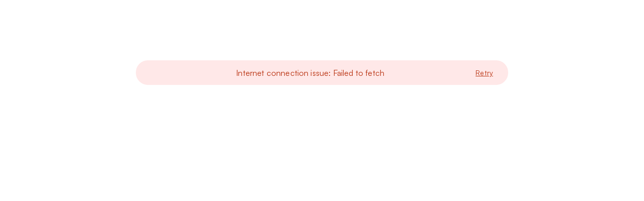

--- FILE ---
content_type: text/html; charset=utf-8
request_url: https://www.pocketpills.com/medicine-delivery-in-vancouver
body_size: 146603
content:
<!DOCTYPE html><html data-critters-container><head>
    <link rel="stylesheet" href="https://www.pocketpills.com/design-system/styles.css" fetchpriority="high">
    <base href="/">
    <meta charset="utf-8">
    <meta http-equiv="X-UA-Compatible" content="IE=edge,chrome=1">
    <meta name="viewport" content="width=device-width, initial-scale=1, minimum-scale=1, maximum-scale=5, viewport-fit=cover">

    <meta http-equiv="Cache-control" content="no-cache, no-store, must-revalidate">
    <meta http-equiv="Pragma" content="no-cache">
    <meta http-equiv="Expires" content="0">

    <link rel="canonical" href="https://www.pocketpills.com/medicine-delivery-in-vancouver">
    <link rel="alternate" href="https://www.pocketpills.com/medicine-delivery-in-vancouver" hreflang="en-CA">
    <link rel="alternate" href="https://www.pocketpills.com/fr/medicine-delivery-in-vancouver" hreflang="fr-CA">
    <link rel="alternate" href="https://www.pocketpills.com/medicine-delivery-in-vancouver" hreflang="x-default">

    <link rel="apple-touch-icon" href="https://static.pocketpills.com/webapp/icons/favicon.ico" integrity="sha384-JvM7MgcdykuaXentHPLAVzSObZp0y3aNzCpB/jHnhx+zm4xm2Aj6ZB1CDStKfeBv" type="image/png" sizes="194x194">
    <link rel="shortcut icon" href="https://static.pocketpills.com/webapp/icons/favicon.ico" integrity="sha384-JvM7MgcdykuaXentHPLAVzSObZp0y3aNzCpB/jHnhx+zm4xm2Aj6ZB1CDStKfeBv" type="image/png">
    <link rel="shortcut icon" href="https://static.pocketpills.com/webapp/icons/favicon.ico" integrity="sha384-JvM7MgcdykuaXentHPLAVzSObZp0y3aNzCpB/jHnhx+zm4xm2Aj6ZB1CDStKfeBv" type="image/png" id="favicon">

    <link rel="preconnect" href="https://static.pocketpills.com">
    <link rel="preconnect" href="https://static.pocketpills.com" crossorigin>

    <title>Have your medicine delivered in Vancouver | Pocketpills</title>

    <meta name="application-name" content="Pocketpills">
    <meta name="apple-mobile-web-app-title" content="Pocketpills">
    <meta name="description" content="Pocketpills is your trusted online pharmacy for medicine delivery in Vancouver. Order online and enjoy free delivery directly to your doorstep.">
    <meta name="format-detection" content="telephone=no">

    <!-- General tags for content sharing -->
    <meta itemprop="name" content="Pocketpills">
    <meta itemprop="description" content="Pocketpills is your trusted online pharmacy for medicine delivery in Vancouver. Order online and enjoy free delivery directly to your doorstep.">
    <meta itemprop="image" content="https://static.pocketpills.com/webapp/img/PocketPillsPreview.jpg">

    <!-- OG Tags: Social Media Tags -->
    <meta property="og:locale" content="en_CA">
    <meta property="og:type" content="website">
    <meta property="og:url" content="https://www.pocketpills.com">
    <meta property="og:site_name" content="Pocketpills">
    <meta property="og:image" content="https://static.pocketpills.com/webapp/img/PocketPillsPreview.jpg">
    <meta property="og:image:width" content="1200">
    <meta property="og:image:height" content="630">
    <meta property="og:image:type" content="image/jpeg">
    <meta property="og:description" content="Pocketpills is your trusted online pharmacy for medicine delivery in Vancouver. Order online and enjoy free delivery directly to your doorstep.">

    <!-- Twitter Tags -->
    <meta name="twitter:card" content="summary_large_image">
    <meta name="twitter:title" content="Pocketpills - Canada's Best Online Pharmacy">
    <meta name="twitter:site" content="@pocketpills">
    <meta name="twitter:image" content="https://static.pocketpills.com/webapp/img/PocketPillsPreview.jpg">
    <meta name="twitter:creator" content="@pocketpills">
    <meta name="twitter:description" content="Pocketpills is your trusted online pharmacy for medicine delivery in Vancouver. Order online and enjoy free delivery directly to your doorstep.">

    <!-- Apple icons -->
    <link rel="apple-touch-icon" sizes="72x72" href="https://static.pocketpills.com/webapp/icons/icon-72x72.png" integrity="sha384-cfScuUrwGchxGSJHxIzt6vCyVb6jjnDZom910Jo/BBWdvWoGsgeBHleI61clnuqJ">
    <link rel="apple-touch-icon" sizes="96x96" href="https://static.pocketpills.com/webapp/icons/icon-96x96.png" integrity="sha384-OJSu1SQoIfJ7n30eJFokkQ5d7P28cMOAL/leNLxBBHzxtAzRC7ykXWOGQHFEMXEG">
    <link rel="apple-touch-icon" sizes="128x128" href="https://static.pocketpills.com/webapp/icons/icon-128x128.png" integrity="sha384-1S/oRvY/2nmM15buIsMgill7BI9RxIAfU+MNiXuBc/2jhyt8AuMbsXWhgV4bwBYI">
    <link rel="apple-touch-icon" sizes="144x144" href="https://static.pocketpills.com/webapp/icons/icon-144x144.png" integrity="sha384-tDn30bWtmKCWLmecreXxXwuuInkREi4HaRoJCH6vAz4iy6nR5gFc2+4OyClj/MvN">
    <link rel="apple-touch-icon" sizes="152x152" href="https://static.pocketpills.com/webapp/icons/icon-152x152.png" integrity="sha384-slA9OT+da1gBIpNdo0QArIX/TPO1nCsVwNj+dKCCiAMrceNClwmX3Hwsjh2CLGeR">
    <link rel="apple-touch-icon" sizes="192x192" href="https://static.pocketpills.com/webapp/icons/icon-192x192.png" integrity="sha384-zgDzOoaD7pZ1qjUjrQzcuqtzEPy67o6sQzQSW8RbMDt9xUcEZ7rkyKtEC9mHv8Rp">
    <link rel="apple-touch-icon" href="https://static.pocketpills.com/webapp/icons/apple-icon-192x192.png" integrity="sha384-zgDzOoaD7pZ1qjUjrQzcuqtzEPy67o6sQzQSW8RbMDt9xUcEZ7rkyKtEC9mHv8Rp">

    <link rel="manifest" href="https://static.pocketpills.com/webapp/manifest.json" integrity="sha384-XXEau4klSK8vxomzCIksGXv6nS8nBqEj2yWFHBzMq6qo+xt8RmA+NGoKn7HnnvCL">

    <!-- Android icons -->
    <link rel="icon" type="image/png" sizes="192x192" href="https://static.pocketpills.com/webapp/icons/icon-192x192.png" integrity="sha384-zgDzOoaD7pZ1qjUjrQzcuqtzEPy67o6sQzQSW8RbMDt9xUcEZ7rkyKtEC9mHv8Rp">

    <!-- Manifest links -->
    <link rel="manifest" href="https://static.pocketpills.com/webapp/manifest.json" integrity="sha384-XXEau4klSK8vxomzCIksGXv6nS8nBqEj2yWFHBzMq6qo+xt8RmA+NGoKn7HnnvCL">

    <!-- ms application meta tags -->
    <meta name="msapplication-TileColor" content="#4e2a84">
    <meta name="msapplication-TileImage" content="https://static.pocketpills.com/webapp/icons/icon-144x144.png">
    <meta name="theme-color" content="#4e2a84">

    <link rel="preconnect" href="https://static.pocketpills.com">
    <link rel="preconnect" href="https://www.googletagmanager.com/">
    <link rel="preconnect" href="https://dev.visualwebsiteoptimizer.com">

    <script type="application/ld+json">
      {
        "@context": "https://schema.org",
        "@type": "Organization",
        "url": "https://www.pocketpills.com",
        "name": "Pocketpills",
        "logo": "https://static.pocketpills.com/webapp/images/logo/logo-full.webp",
        "image": "https://static.pocketpills.com/webapp/img/PocketPillsPreview.jpg",
        "telephone": "1-833-435-5679",
        "description": "Pocketpills is Canada's leading online pharmacy that allows Canadians to conveniently order online, refill, or consult with an online pharmacist and offers free shipping and low prices",
        "address": {
          "@type": "PostalAddress",
          "streetAddress": "108 - 5433 152 St",
          "addressLocality": "Surrey",
          "addressRegion": "BC",
          "postalCode": "V3S5A5",
          "addressCountry": "CA"
        },
        "founders": [
          {
            "@type": "Person",
            "name": "Harj Samra"
          },
          {
            "@type": "Person",
            "name": "Abhinav Gupta"
          },
          {
            "@type": "Person",
            "name": "Raj Gulia"
          }
        ],
        "contactPoint": {
          "@type": "ContactPoint",
          "telephone": "+1-833-435-5679",
          "email": "care@pocketpills.com",
          "faxNumber": "1-855-774-0105",
          "contactType": "customer service",
          "areaServed": "CA"
        },
        "sameAs": [
          "https://www.facebook.com/pocketpills",
          "https://twitter.com/pocketpills",
          "https://www.instagram.com/pocketpillspharmacy/",
          "https://www.linkedin.com/company/pocketpills/",
          "https://www.wikidata.org/wiki/Q117280581",
          "https://www.crunchbase.com/organization/pocketpills"
        ]
      }
    </script>
    <script type="application/ld+json">
      {
        "@context": "https://schema.org",
        "@type": "WebSite",
        "url": "https://www.pocketpills.com/",
        "name": "Pocketpills",
        "description": "Canadian Online pharmacy offering affordable medications and prescription fulfillment services",
        "potentialAction": {
          "@type": "SearchAction",
          "target": "https://www.pocketpills.com/search-prices?search_query={search_term_string}",
          "query-input": "required name=search_term_string input=https://schema.org/Text"
        }
      }
    </script>

    <!-- Anti-flicker snippet (recommended) -->
    <style>
      .async-hide {
        opacity: 0 !important;
      }
    </style>

    <script type="text/javascript">
      // HACK for twilio to work
      window.global = window;

      // Update base tag
      if (
        document &&
        window &&
        (window.location.href.indexOf('/fr/') > -1 ||
          window.location.href.endsWith('/fr'))
      ) {
        if (document.getElementsByTagName('base').length > 0) {
          document.getElementsByTagName('base')[0].href = '/fr';
        } else {
          document.write("<base href='/fr' />");
        }
      }
    </script>
  <style>html{box-sizing:border-box;position:relative;min-height:100%;scroll-behavior:smooth;overflow-x:hidden}*,*:before,*:after{box-sizing:inherit}body{font-family:Satoshi,-apple-system,BlinkMacSystemFont,Segoe UI,Roboto,Oxygen,Ubuntu,Cantarell,Open Sans,Helvetica Neue,sans-serif;font-weight:400;-webkit-text-size-adjust:none;line-height:1.6;background-color:#fff;color:#747474;text-rendering:optimizeLegibility}div{-webkit-tap-highlight-color:transparent!important;-webkit-touch-callout:none}</style><style>.bg-transparent{background-color:#0000!important}.bg-brand-primary{background-color:var(--primary-950, #4e2a84)!important}button{font-family:Satoshi,Arial,-apple-system,BlinkMacSystemFont,Segoe UI,Roboto,Oxygen,Ubuntu,Cantarell,Open Sans,Helvetica Neue,sans-serif}.color-brand{color:var(--primary-950, #4e2a84)!important}.color-darker{color:var(--primary-900, #220f3e)!important}.color-re-light{color:var(--primary-700, #6b1ce2)!important}.color-dark{color:#333!important}.color-base{color:#747474!important}.color-white{color:#fff!important}.color-link{color:var(--primary-950, #4e2a84)!important}@media only screen and (min-width: 768px){.color-link:hover,.color-link:active{color:var(--primary-700, #6b1ce2)!important;text-decoration:underline}}.color-link:focus{color:var(--primary-700, #6b1ce2)!important;text-decoration:underline}.flt-r{float:right}.txt-c{text-align:center}.divider{border-width:1px;border-color:var(--neutral-200)}.divider--b{border-bottom-style:solid}.font-regular{font-weight:400!important}.font-medium{font-weight:500}.txt-no-wrap{white-space:nowrap}.block{display:block}.flex{display:flex}.list--reset{list-style:none;padding-left:0}.padding-reset{padding:0!important}.padding-reset-r{padding-right:0!important}.img-responsive{max-width:100%;height:auto;width:100%}.relative{position:relative!important}.fixed{position:fixed}.t-0{top:0}@media screen and (-ms-high-contrast: active) and (min-width: 768px),screen and (-ms-high-contrast: none) and (min-width: 768px){.img-responsive{max-width:100%;height:auto;width:auto}}.is-clickable{cursor:pointer}.hide-desktop{display:block}.hide-mobile{display:none}@media only screen and (min-width: 960px){.hide-desktop{display:none}.hide-mobile{display:block}}.border-focus-visible:focus-within{border:2px solid var(--primary-700, #6b1ce2)!important;border-radius:5px}html{box-sizing:border-box;position:relative;min-height:100%;scroll-behavior:smooth;overflow-x:hidden}*,*:before,*:after{box-sizing:inherit}body{font-family:Satoshi,-apple-system,BlinkMacSystemFont,Segoe UI,Roboto,Oxygen,Ubuntu,Cantarell,Open Sans,Helvetica Neue,sans-serif;font-weight:400;-webkit-text-size-adjust:none;line-height:1.6;background-color:#fff;color:#747474;text-rendering:optimizeLegibility}select,button,a{font-family:Satoshi,-apple-system,BlinkMacSystemFont,Segoe UI,Roboto,Oxygen,Ubuntu,Cantarell,Open Sans,Helvetica Neue,sans-serif}a{text-decoration:none;color:var(--primary-950, #4e2a84);cursor:pointer}a:hover,a:focus,a:active{color:var(--primary-700, #6b1ce2)}button{border:0;margin:0;overflow:hidden;text-transform:none}button,a{background-color:transparent;outline:0;cursor:pointer}sup{vertical-align:text-top;font-size:.55em;line-height:1}.wrapper{padding-left:1.2rem;padding-right:1.2rem;margin-left:auto;margin-right:auto;max-width:60rem}.row{display:flex;flex-wrap:wrap;margin-right:-.6rem;margin-left:-.6rem}.row--middle{align-items:center}.row--nowrap{flex-wrap:nowrap}.row--column-xs{flex-direction:column}.row--column-xs>.column{width:100%}.row--grow-1>.column:first-child{flex:1 0 0%}.row--grow-2>.column:nth-child(2){flex:1 0 0%}.column{box-sizing:border-box;flex:0 0 auto;padding-right:.6rem;padding-left:.6rem}.row--gutter{margin-left:-.45rem;margin-right:-.45rem}.row--gutter>.column{padding-right:.45rem;padding-left:.45rem}.row--gutter-half{margin-right:-.3rem;margin-left:-.3rem}.row--gutter-half>.column{padding-right:.3rem;padding-left:.3rem}.row--gutter-quarter{margin-right:-.15rem;margin-left:-.15rem}.row--gutter-quarter>.column{padding-right:.15rem;padding-left:.15rem}.wrapper{padding-right:1.2rem;padding-left:1.2rem}.wrapper-half{padding-right:.6rem;padding-left:.6rem}.wrapper--vertical{padding-top:1.2rem;padding-bottom:1.2rem}.wrapper--vertical-xs{padding-top:.3rem;padding-bottom:.3rem}.wrapper--vertical-m{padding-top:.9rem;padding-bottom:.9rem}.wrapper--vertical-l{padding-top:1.8rem;padding-bottom:1.8rem}.wrapper--vertical-xxl{padding-top:3.6rem;padding-bottom:3.6rem}.column--xs-4{flex-basis:33.33333333%;max-width:33.33333333%}.column--xs-6{flex-basis:50%;max-width:50%}.column--xs-10{flex-basis:83.33333333%;max-width:83.33333333%}.column--xs-12{flex-basis:100%;max-width:100%}.center-xs{justify-content:center}.between-xs{justify-content:space-between}@media only screen and (min-width: 640px){.column--s-3{flex-basis:25%;max-width:25%}.column--s-4{flex-basis:33.33333333%;max-width:33.33333333%}.column--s-5{flex-basis:41.66666667%;max-width:41.66666667%}.column--s-6{flex-basis:50%;max-width:50%}}@media only screen and (min-width: 1024px){.column--l-3{flex-basis:25%;max-width:25%}.column--l-4{flex-basis:33.33333333%;max-width:33.33333333%}.column--l-5{flex-basis:41.66666667%;max-width:41.66666667%}.column--l-6{flex-basis:50%;max-width:50%}.column--l-7{flex-basis:58.33333333%;max-width:58.33333333%}}.row--nogutters{margin-right:0;margin-left:0}.row--nogutters>.column{padding-right:0;padding-left:0}.row--vertical-gutters{margin-top:-.6rem;margin-bottom:-.6rem}.row--vertical-gutters>.column{padding-top:.6rem;padding-bottom:.6rem}.row--vertical-gutters-s{margin-top:-.45rem;margin-bottom:-.45rem}.row--vertical-gutters-s>.column{padding-top:.45rem;padding-bottom:.45rem}.card__header{padding:.6rem 1.2rem}button,div{-webkit-tap-highlight-color:transparent!important;-webkit-touch-callout:none}.btn--full{width:100%}select{font-family:Satoshi,-apple-system,BlinkMacSystemFont,Segoe UI,Roboto,Oxygen,Ubuntu,Cantarell,Open Sans,Helvetica Neue,sans-serif}select{min-width:35px;padding:var(--space-md) var(--space-lg);background-color:var(--neutral-100);vertical-align:middle;-webkit-appearance:none;-moz-appearance:textfield;outline:0;-o-transition:border .15s ease-in;-ms-transition:border .15s ease-in;-moz-transition:border .15s ease-in;-webkit-transition:border .15s ease-in;-webkit-tap-highlight-color:transparent;transition:border .15s ease-in;border-radius:var(--radius-m);border:1px solid var(--neutral-200);outline:transparent;width:100%;color:var(--neutral-800);transition:all .2s ease-in-out;font-size:var(--font-size-body-m);line-height:1.5;font-weight:400;letter-spacing:.01em;text-transform:none}select:hover{border:1px solid var(--primary-500)}select::placeholder{color:var(--neutral-600)}select:focus{border-color:var(--primary-500);background-color:#fff;outline:transparent}select :focus-visible{outline:transparent}select:disabled{opacity:.5s;cursor:not-allowed;opacity:.6}.select{position:relative}.select:before{content:"\e902";font-family:Pocketpills-custom-icons;position:absolute;right:0;top:50%;transform:translate3d(0,-50%,0);font-size:1.8rem;line-height:1;pointer-events:none}.select select{color:#747474}.select select:not(.empty){color:#333}.full-width{display:block!important;width:100%!important}.full-height{height:100%}.bg-a{background-color:var(--primary-300, #e5e3ff)}.heading-secondary{font-size:2rem;line-height:1.4}.heading-tertiary{font-size:1.25rem;line-height:1.5}.paragraph{font-size:1rem;line-height:1.6}.landing-wrapper{width:100%;max-width:1137px;margin:0 auto;padding:0 16px}@media only screen and (min-width: 960px){.content-wrapper--small{padding:0 8.33%}}.hero__heading{font-size:2.5rem;line-height:1.3}@media only screen and (max-width: 360px){.hero__heading{font-size:3rem!important}}@media only screen and (min-width: 600px){.hero__heading{font-size:4rem;line-height:1.2;margin-top:3.2rem}}@media only screen and (min-width: 960px){.hero__heading{font-size:3.8rem;line-height:1.2;margin-top:3.2rem}}.hiw{padding:164px 0}.hiw__inner-wrapper{padding:4.8rem 0 0}@media only screen and (min-width: 960px){.hiw__inner-wrapper{padding:1.4rem}}.usp{background-repeat:no-repeat;background-size:auto 100%;background-position:center top}.usp .section-wrapper{margin-top:214px;padding:110px 0}.usp__inner-wrapper{padding-bottom:8rem}@media only screen and (min-width: 960px){.usp .section-wrapper{margin-top:0;padding:333px 0}.usp__inner-wrapper{padding-bottom:8rem}}.faq{background-image:url(https://static.pocketpills.com/webapp/rebrand/landing/bg-faq-mobile.webp);background-repeat:no-repeat;background-size:auto 100%;background-position:center center}.faq .section-wrapper{padding:120px 0}.faq__container{border-radius:20px;box-shadow:0 2px 100px #0000001a;background-color:#fff}.faq__list{margin:0;padding:0;list-style-type:none}.faq__list>li{border-bottom:1px solid #e0e0e0;padding:0}.faq__list>li:last-child{border-bottom:0}.faq__question{padding:1.5rem 2rem;display:flex;cursor:pointer;text-align:-webkit-match-parent}.faq__question.show+.faq__answer{display:block}.faq__question i{height:-webkit-fit-content;height:-moz-fit-content;height:fit-content}.faq__answer{padding:1.2rem 2rem 2.4rem;display:none}@media only screen and (min-width: 960px){.faq{background-image:url(https://static.pocketpills.com/webapp/rebrand/landing/bg-faq.webp);background-repeat:no-repeat;background-size:1619px auto;background-position:center center}.faq__answer{padding:1.2rem 2.4rem 2.4rem}}.hide-navbar #hamburger{opacity:0;top:0!important;width:60px!important;height:60px!important;transition:none}app-rebrand-nav-bar{display:flex;justify-content:center}.sticky-cta--overlay{pointer-events:auto}@font-face{font-family:Pocketpills-custom-icons;src:url(https://static.pocketpills.com/webapp/fonts/icon/Pocketpills-custom-icons.svg);src:url(https://static.pocketpills.com/webapp/fonts/icon/Pocketpills-custom-icons.eot) format("embedded-opentype"),url(https://static.pocketpills.com/webapp/fonts/icon/Pocketpills-custom-icons.ttf) format("truetype"),url(https://static.pocketpills.com/webapp/fonts/icon/Pocketpills-custom-icons.woff) format("woff"),url(https://static.pocketpills.com/webapp/fonts/icon/Pocketpills-custom-icons.svg) format("svg");font-weight:400;font-style:normal;font-display:block}.custom-icons{font-family:Pocketpills-custom-icons!important;font-style:normal;font-weight:400;font-size:1.5rem;display:inline-block;line-height:1;text-transform:none;letter-spacing:normal;word-wrap:normal;white-space:nowrap;direction:ltr;-webkit-font-smoothing:antialiased;text-rendering:optimizeLegibility;-moz-osx-font-smoothing:grayscale;font-feature-settings:"liga"}.custom-icons.pp_call:before{content:"\e95e"}.custom-icons.pp_chevron:before{content:"\e908"}.custom-icons.pp_chevron.chevron_down{transform:rotate(90deg)}.custom-icons.pp_chevron.chevron_up{transform:rotate(-90deg)}.custom-icons.pp_family:before{content:"\e90e"}.custom-icons.pp_message:before{content:"\e92f"}.custom-icons.pp_download_contact_mail:before{content:"\e94b"}.custom-icons.pp_local_hospital:before{content:"\e952"}.custom-icons.pp_menu:before{content:"\e955"}.custom-icons.pp_carbon_delivery:before{content:"\e96d"}
</style><link rel="stylesheet" href="/styles.53e4de25ecf9daa4.css" media="print" onload="this.media='all'"><noscript><link rel="stylesheet" href="/styles.53e4de25ecf9daa4.css" media="all"></noscript><style ng-app-id="ng">@keyframes pulse{0%{transform:scaleZ(1)}50%{transform:scale3d(1.05,1.05,1.05)}to{transform:scaleZ(1)}}.pulse{animation-name:pulse}
</style><style ng-app-id="ng">.custom-toastr[_ngcontent-ng-c3761299423]{position:fixed;left:50%;transform:translate(-50%);z-index:9999;width:100%;max-width:740px}@media (max-width: 768px){.custom-toastr[_ngcontent-ng-c3761299423]{max-width:calc(100% - 32px)}}.position-top[_ngcontent-ng-c3761299423]{top:120px}@media (max-width: 768px){.position-top[_ngcontent-ng-c3761299423]{top:70px}}.position-bottom[_ngcontent-ng-c3761299423]{bottom:32px}@keyframes _ngcontent-ng-c3761299423_slideDown{0%{opacity:0;transform:translateY(-40px) translate(-50%)}to{opacity:1;transform:translateY(0) translate(-50%)}}@keyframes _ngcontent-ng-c3761299423_slideUp{0%{opacity:0;transform:translateY(40px) translate(-50%)}to{opacity:1;transform:translateY(0) translate(-50%)}}@keyframes _ngcontent-ng-c3761299423_fadeOut{0%{opacity:1}to{opacity:0}}.toastr-animate-in[_ngcontent-ng-c3761299423]{animation:_ngcontent-ng-c3761299423_slideDown .4s cubic-bezier(.4,0,.2,1) forwards;will-change:transform,opacity}.position-bottom.toastr-animate-in[_ngcontent-ng-c3761299423]{animation:_ngcontent-ng-c3761299423_slideUp .4s cubic-bezier(.4,0,.2,1) forwards;will-change:transform,opacity}.toastr-animate-out[_ngcontent-ng-c3761299423]{animation:_ngcontent-ng-c3761299423_fadeOut .3s cubic-bezier(.4,0,.2,1) forwards;will-change:transform,opacity}.toastr-no-animation[_ngcontent-ng-c3761299423]{animation:none!important;transition:none!important}</style><style ng-app-id="ng">.ds-process-loader[_ngcontent-ng-c2142860665]{background:#ffffffc2;transition:opacity .3s}.ds-loader[_ngcontent-ng-c2142860665]{overflow:visible;padding-top:2em;height:0}.ds-loader__figure[_ngcontent-ng-c2142860665]{position:absolute;top:50%;left:50%;transform:translate(-50%,-50%);height:0;width:0;box-sizing:border-box;border:0 solid #6c2eb9;border-radius:50%;animation:_ngcontent-ng-c2142860665_ds-loader-figure 1.15s infinite cubic-bezier(.215,.61,.355,1);margin-bottom:16px}@keyframes _ngcontent-ng-c2142860665_ds-loader-figure{0%{height:0;width:0;background-color:#6c2eb9}29%{background-color:#6c2eb9}30%{height:2.25rem;width:2.25rem;background-color:transparent;border-width:.75em;opacity:1}to{height:2.25rem;width:2.25rem;border-width:0;opacity:0;background-color:transparent}}.ds-loader__label[_ngcontent-ng-c2142860665]{text-shadow:0 0 3px rgba(0,0,0,.2);color:#6c2eb9;font-weight:600;white-space:nowrap;text-transform:uppercase;animation:_ngcontent-ng-c2142860665_ds-loader-label 1.15s infinite cubic-bezier(.215,.61,.355,1)}@keyframes _ngcontent-ng-c2142860665_ds-loader-label{0%{opacity:.25}30%{opacity:1}to{opacity:.25}}</style><style ng-app-id="ng">.hero-localised[_ngcontent-ng-c3881288357]{margin-top:6rem;display:flex;align-items:center;background-image:none}@media only screen and (min-width: 1024px){.hero-localised[_ngcontent-ng-c3881288357]{margin-top:8rem;background-repeat:no-repeat;background-image:url(https://static.pocketpills.com/webapp/rebrand/employer/bg-employer-additional-coverage-new.jpeg);background-position:center bottom}.hero-localised[_ngcontent-ng-c3881288357]   .landing-wrapper[_ngcontent-ng-c3881288357] > .row[_ngcontent-ng-c3881288357]{min-height:330px}}</style><style ng-app-id="ng">.re-header[_ngcontent-ng-c3570095694]{background-color:#fff;box-shadow:0 2px 100px #0003;position:fixed;top:0;width:100%;transform:translateY(-100%);max-width:1137px;z-index:8;padding-right:.8rem;transition:transform .2s ease}.re-header.show[_ngcontent-ng-c3570095694]{transform:translateY(0);transition:transform .2s ease}@media only screen and (min-width: 960px){.re-header.show[_ngcontent-ng-c3570095694]{transform:translateY(16px)}}.column--align-right[_ngcontent-ng-c3570095694]{margin-left:auto}.menu-icon[_ngcontent-ng-c3570095694]{font-size:var(--font-size-h5)}@media only screen and (min-width: 960px){.re-header[_ngcontent-ng-c3570095694]{padding:16px 24px;transform:translateY(-100%);border-radius:500px}.menu-container[_ngcontent-ng-c3570095694]{padding:8px}}.btn-hamburger[_ngcontent-ng-c3570095694]{color:var(--primary-950, #4e2a84);padding-left:.8rem;height:5rem;width:5rem;padding-right:.6rem}.btn-hamburger.login-recognition[_ngcontent-ng-c3570095694]{padding:1.3rem .6rem 1.3rem 1.4rem}.re-header__nav-container[_ngcontent-ng-c3570095694]   .column[_ngcontent-ng-c3570095694]:nth-child(3){display:none}@media only screen and (min-width: 960px){.re-header__nav-container[_ngcontent-ng-c3570095694]   .column[_ngcontent-ng-c3570095694]:nth-child(3){display:block}}.re-nav[_ngcontent-ng-c3570095694]{padding:0;list-style:none;display:flex;align-items:center;gap:1rem}.re-nav[_ngcontent-ng-c3570095694]   a[_ngcontent-ng-c3570095694], .re-nav[_ngcontent-ng-c3570095694]   button[_ngcontent-ng-c3570095694]{display:block;color:#333;padding:10px 16px;font-size:1.4rem;line-height:1;display:inline-flex;align-items:center;transition:all .25s ease;border-bottom:5px transparent solid;border-radius:0}.re-nav[_ngcontent-ng-c3570095694]   a[_ngcontent-ng-c3570095694]:hover, .re-nav[_ngcontent-ng-c3570095694]   a[_ngcontent-ng-c3570095694]:active, .re-nav[_ngcontent-ng-c3570095694]   a[_ngcontent-ng-c3570095694]:focus, .re-nav[_ngcontent-ng-c3570095694]   button[_ngcontent-ng-c3570095694]:hover, .re-nav[_ngcontent-ng-c3570095694]   button[_ngcontent-ng-c3570095694]:active, .re-nav[_ngcontent-ng-c3570095694]   button[_ngcontent-ng-c3570095694]:focus{border-bottom:5px #54c7da solid;transition:all .25s ease}.re-nav[_ngcontent-ng-c3570095694]   a[_ngcontent-ng-c3570095694]   .custom-icons[_ngcontent-ng-c3570095694], .re-nav[_ngcontent-ng-c3570095694]   button[_ngcontent-ng-c3570095694]   .custom-icons[_ngcontent-ng-c3570095694]{font-size:1.4rem;margin-top:-.2rem;margin-left:.2rem}.re-nav[_ngcontent-ng-c3570095694]   p[_ngcontent-ng-c3570095694]{display:block;color:#333;padding:10px 16px;font-size:1.4rem;line-height:1;display:inline-flex;align-items:center;transition:all .25s ease;border-bottom:5px transparent solid}.re-nav[_ngcontent-ng-c3570095694]   p[_ngcontent-ng-c3570095694]:hover, .re-nav[_ngcontent-ng-c3570095694]   p[_ngcontent-ng-c3570095694]:active, .re-nav[_ngcontent-ng-c3570095694]   p[_ngcontent-ng-c3570095694]:focus{border-bottom:5px #54c7da solid;transition:all .25s ease}.re-nav[_ngcontent-ng-c3570095694]   p[_ngcontent-ng-c3570095694]   .custom-icons[_ngcontent-ng-c3570095694]{font-size:1.4rem;margin-top:-.2rem;margin-left:.2rem}.re-nav[_ngcontent-ng-c3570095694]   li[_ngcontent-ng-c3570095694]{padding:0}.re-nav[_ngcontent-ng-c3570095694]   li[_ngcontent-ng-c3570095694]:hover > a[_ngcontent-ng-c3570095694], .re-nav[_ngcontent-ng-c3570095694]   li[_ngcontent-ng-c3570095694]:hover   p[_ngcontent-ng-c3570095694], .re-nav[_ngcontent-ng-c3570095694]   li[_ngcontent-ng-c3570095694]:focus   .re-nav[_ngcontent-ng-c3570095694]   li.selected[_ngcontent-ng-c3570095694] > a[_ngcontent-ng-c3570095694], .re-nav[_ngcontent-ng-c3570095694]   li[_ngcontent-ng-c3570095694]:focus   .re-nav[_ngcontent-ng-c3570095694]   li.selected[_ngcontent-ng-c3570095694]   p[_ngcontent-ng-c3570095694]{border-bottom:5px #54c7da solid;transition:all .25s ease}.re-nav[_ngcontent-ng-c3570095694]   li.selected[_ngcontent-ng-c3570095694] > a[_ngcontent-ng-c3570095694], .re-nav[_ngcontent-ng-c3570095694]   li.selected[_ngcontent-ng-c3570095694]   p[_ngcontent-ng-c3570095694]{border-bottom:5px var(--primary-700, #6b1ce2) solid}.re-subnav[_ngcontent-ng-c3570095694]{position:absolute;top:160%;left:0%;margin:0;background-color:#fff;border-radius:10px;list-style-type:none;width:55rem;z-index:1;box-shadow:0 0 5px 5px #0000001a;transform:translateY(-3px);opacity:0;display:none;transition:transform opacity .2s .2s ease}.re-subnav[_ngcontent-ng-c3570095694]   p[_ngcontent-ng-c3570095694], .re-subnav[_ngcontent-ng-c3570095694]   a[_ngcontent-ng-c3570095694], .re-subnav[_ngcontent-ng-c3570095694]   button[_ngcontent-ng-c3570095694]{padding:6px 0}.re-nav[_ngcontent-ng-c3570095694] > li[_ngcontent-ng-c3570095694]:hover   .re-subnav[_ngcontent-ng-c3570095694], li.drug-active[_ngcontent-ng-c3570095694]   .re-subnav[_ngcontent-ng-c3570095694], li[_ngcontent-ng-c3570095694]:focus   .re-subnav[_ngcontent-ng-c3570095694]{display:flex;opacity:1;transform:translateY(-20px);transition:transform opacity .2s .2s ease}.re-header__logo-default[_ngcontent-ng-c3570095694], .re-header__logo-default[_ngcontent-ng-c3570095694]   img[_ngcontent-ng-c3570095694]{display:block}.re-header__logo-default[_ngcontent-ng-c3570095694]:focus-visible{outline:2px solid var(--primary-700, #6b1ce2)!important;border-radius:5px}.split-logo[_ngcontent-ng-c3570095694], .split-logo__pp[_ngcontent-ng-c3570095694]{display:flex;align-items:center}.split-logo__pp[_ngcontent-ng-c3570095694]   img[_ngcontent-ng-c3570095694]{display:block;width:40px;height:40px}.split-logo__pp[_ngcontent-ng-c3570095694]:after{content:"+";font-size:2.4rem;display:block;margin:0 .8rem;color:var(--primary-950, #4e2a84);line-height:1}.split-logo__partner[_ngcontent-ng-c3570095694]{line-height:1;font-size:0}.split-logo__partner[_ngcontent-ng-c3570095694]   img[_ngcontent-ng-c3570095694]{width:auto;height:auto;max-width:90px;max-height:40px}.re-header__logo-qc[_ngcontent-ng-c3570095694]{height:2.5rem;width:auto}.re-header__logo-qc_fr[_ngcontent-ng-c3570095694]{height:2.2rem}@media screen and (max-width: 768px){.re-header__logo-qc[_ngcontent-ng-c3570095694]{height:2.2rem}.re-header__logo-qc_fr[_ngcontent-ng-c3570095694]{height:1.8rem}}@media only screen and (min-width: 960px){.re-header__logo-container[_ngcontent-ng-c3570095694]{position:static;transform:none}.re-header__logo-default[_ngcontent-ng-c3570095694]   img[_ngcontent-ng-c3570095694]{width:217px;height:40px}.split-logo__pp[_ngcontent-ng-c3570095694]   img[_ngcontent-ng-c3570095694]{width:40px;height:40px}.split-logo__partner[_ngcontent-ng-c3570095694]   img[_ngcontent-ng-c3570095694]{height:40px;width:auto;max-height:none;max-width:none}}.select[_ngcontent-ng-c3570095694]   select[_ngcontent-ng-c3570095694]{position:relative;z-index:1;background-color:transparent;padding-right:1.2rem;-webkit-appearance:none;appearance:none}.re-lang-pref[_ngcontent-ng-c3570095694]{z-index:3;padding:0 .44rem;margin-bottom:.4rem}.re-lang-pref[_ngcontent-ng-c3570095694]   select[_ngcontent-ng-c3570095694]{border:0;padding-left:.8rem;cursor:pointer}.re-lang-pref[_ngcontent-ng-c3570095694]:before{color:var(--primary-950, #4e2a84)}.re-lang-pref[_ngcontent-ng-c3570095694]:focus-within, .re-lang-pref[_ngcontent-ng-c3570095694]:hover, .re-lang-pref[_ngcontent-ng-c3570095694]:focus-visible, .re-lang-pref[_ngcontent-ng-c3570095694]:focus{background-color:var(--primary-700, #6b1ce2);color:#fff;border-radius:500px}.re-lang-pref[_ngcontent-ng-c3570095694]:focus-within   select[_ngcontent-ng-c3570095694], .re-lang-pref[_ngcontent-ng-c3570095694]:hover   select[_ngcontent-ng-c3570095694], .re-lang-pref[_ngcontent-ng-c3570095694]:focus-visible   select[_ngcontent-ng-c3570095694], .re-lang-pref[_ngcontent-ng-c3570095694]:focus   select[_ngcontent-ng-c3570095694]{color:#fff}.re-lang-pref[_ngcontent-ng-c3570095694]:focus-within:before, .re-lang-pref[_ngcontent-ng-c3570095694]:hover:before, .re-lang-pref[_ngcontent-ng-c3570095694]:focus-visible:before, .re-lang-pref[_ngcontent-ng-c3570095694]:focus:before{color:#fff}.re-header--full.show[_ngcontent-ng-c3570095694]{transform:translateY(0);transition:transform .2s ease}@media only screen and (min-width: 960px){.re-header--full[_ngcontent-ng-c3570095694]{max-width:none;border-radius:0;padding:8px 16px;display:flex;justify-content:center}.re-header--full[_ngcontent-ng-c3570095694] > .row[_ngcontent-ng-c3570095694]{width:100%}.re-header--full[_ngcontent-ng-c3570095694]   .re-nav[_ngcontent-ng-c3570095694] > li[_ngcontent-ng-c3570095694]:hover   .re-subnav[_ngcontent-ng-c3570095694], .re-header--full[_ngcontent-ng-c3570095694]   li.drug-active[_ngcontent-ng-c3570095694]   .re-subnav[_ngcontent-ng-c3570095694], .re-header--full[_ngcontent-ng-c3570095694]   li[_ngcontent-ng-c3570095694]:focus   .re-subnav[_ngcontent-ng-c3570095694]{display:flex;opacity:1;transform:translateY(-8px);transition:transform opacity .2s .2s ease}}.hide-desktop[_ngcontent-ng-c3570095694]{display:block}.hide-mobile[_ngcontent-ng-c3570095694]{display:none}@media only screen and (min-width: 960px){.hide-desktop[_ngcontent-ng-c3570095694]{display:none}.hide-mobile[_ngcontent-ng-c3570095694]{display:block}}.small-menu[_ngcontent-ng-c3570095694]{position:relative}.small-menu[_ngcontent-ng-c3570095694]   .re-subnav[_ngcontent-ng-c3570095694]{flex-direction:column;width:100%}.xsmall-5[_ngcontent-ng-c3570095694] > .column[_ngcontent-ng-c3570095694]{flex:0 0 20%}.blog-box-shadow[_ngcontent-ng-c3570095694]{box-shadow:0 2px 6px #0000001a}@media screen and (max-width: 640px){.re-header__nav-container[_ngcontent-ng-c3570095694]   .column[_ngcontent-ng-c3570095694]{padding:0}}.icon-width-s[_ngcontent-ng-c3570095694]{max-width:1rem;margin:auto!important}.employer-nav--section-left[_ngcontent-ng-c3570095694]{background-color:#eee;border-radius:10px 0 0 10px}.show-connect-btn[_ngcontent-ng-c3570095694]{display:none}@media screen and (max-width: 960px){.hide-login-btn[_ngcontent-ng-c3570095694]{display:none}.show-connect-btn[_ngcontent-ng-c3570095694]{display:block}}@media screen and (max-width: 960px){.show-only-logo[_ngcontent-ng-c3570095694]{padding:.9rem 0 .9rem .9rem!important}}</style><style ng-app-id="ng">.img-bg-app[_ngcontent-ng-c1761974565]{width:100%;max-width:600px;display:block;margin-left:50%;transform:translate(-50%)}@media only screen and (min-width: 768px){.img-bg-app[_ngcontent-ng-c1761974565]{margin-left:0;max-width:600px;position:relative;left:50%;transform:translate(-70%)}}</style><style ng-app-id="ng">.switch[_ngcontent-ng-c2045447217]{margin-top:135px;margin-bottom:114px;background-repeat:no-repeat;background-size:auto 100%;background-position:center center}.switch[_ngcontent-ng-c2045447217]   .section-wrapper[_ngcontent-ng-c2045447217]{padding:60px 0}.switch__container[_ngcontent-ng-c2045447217]{border-radius:70px;position:relative;padding:4.8rem 1.6rem}.switch.lazy-loaded[_ngcontent-ng-c2045447217]{background-image:url(https://static.pocketpills.com/webapp/rebrand/landing/bg-switch-mobile.png)}@media only screen and (min-width: 600px){.switch[_ngcontent-ng-c2045447217]{margin-top:141px;margin-bottom:91px}.switch[_ngcontent-ng-c2045447217]   .section-wrapper[_ngcontent-ng-c2045447217]{padding:240px inherit}.switch__container[_ngcontent-ng-c2045447217]{padding:3.6rem 3.2rem;margin:0;box-shadow:0 2px 100px #0000001a}.switch.lazy-loaded[_ngcontent-ng-c2045447217]{background-image:url(https://static.pocketpills.com/webapp/rebrand/landing/bg-switch.png)}}</style><style ng-app-id="ng">.home-wrapper[_ngcontent-ng-c2123538801]{max-width:96rem;margin:0 auto;padding:0 16px}.footer-icons[_ngcontent-ng-c2123538801]{background-repeat:no-repeat;background-position:left top;background-size:100% auto;width:3rem;height:3rem;border-radius:50%}.footer-icons.lazy-loaded[_ngcontent-ng-c2123538801]{background-image:url(https://static.pocketpills.com/webapp/img/new-ui/onboarding/footer-social.svg)}.footer-icons[_ngcontent-ng-c2123538801]   img[_ngcontent-ng-c2123538801]{display:none}.footer-icons[href*=twitter][_ngcontent-ng-c2123538801]{background-position:left -3rem}.footer-icons[href*=instagram][_ngcontent-ng-c2123538801]{background-position:left -6rem}.footer-icons[href*=linkedin][_ngcontent-ng-c2123538801]{background-position:left -9rem}.mega-footer[_ngcontent-ng-c2123538801]   nav[_ngcontent-ng-c2123538801]   a[_ngcontent-ng-c2123538801]{font-size:1rem;color:#424242;display:block;line-height:4;border-bottom:1px solid #eee;color:#2a387c;padding:0 16px;margin:0 -16px;position:relative;z-index:1}.mega-footer[_ngcontent-ng-c2123538801]   nav[_ngcontent-ng-c2123538801]   ul[_ngcontent-ng-c2123538801]{margin:0;padding:0;list-style:none}.mega-footer[_ngcontent-ng-c2123538801]   nav[_ngcontent-ng-c2123538801]   li[_ngcontent-ng-c2123538801]{position:relative;padding-top:0}.mega-footer[_ngcontent-ng-c2123538801]   nav[_ngcontent-ng-c2123538801]   li[_ngcontent-ng-c2123538801]   a[_ngcontent-ng-c2123538801]{line-height:1.5!important;margin-bottom:2rem!important}.mega-footer[_ngcontent-ng-c2123538801]   nav[_ngcontent-ng-c2123538801]   li[_ngcontent-ng-c2123538801]:after{content:"";width:16px;height:16px;border:1px solid #fff;background:url(https://static.pocketpills.com/webapp/img/new-ui/onboarding/home-btn-icons.svg) no-repeat;opacity:.4;background-size:100% auto;background-position:0 -70px;position:absolute;right:8px;top:50%;transform:translateY(-50%)}.mega-footer[_ngcontent-ng-c2123538801]   nav[_ngcontent-ng-c2123538801]   a[_ngcontent-ng-c2123538801]:hover, .mega-footer[_ngcontent-ng-c2123538801]   nav[_ngcontent-ng-c2123538801]   a[_ngcontent-ng-c2123538801]:active, .mega-footer[_ngcontent-ng-c2123538801]   nav[_ngcontent-ng-c2123538801]   a[_ngcontent-ng-c2123538801]:focus{color:var(--primary-950, #4e2a84)}.mega-footer[_ngcontent-ng-c2123538801]   address[_ngcontent-ng-c2123538801]{padding-right:1rem}.mega-footer__address-desc[_ngcontent-ng-c2123538801]{line-height:2}.mega-footer__primary[_ngcontent-ng-c2123538801]{padding:0 0 1.4rem}.mega-footer__secondary[_ngcontent-ng-c2123538801]{padding:.6rem 0 1.4rem}.mega-footer__tertiary[_ngcontent-ng-c2123538801]{padding:0rem 0 .6rem}.mega-footer__quaternary[_ngcontent-ng-c2123538801]{padding:1rem 0 .6rem;display:flex;align-items:center;justify-content:center;flex-direction:column}.mega-footer[_ngcontent-ng-c2123538801]   p[_ngcontent-ng-c2123538801] + p[_ngcontent-ng-c2123538801]{margin-top:.6rem}.mega-footer__social[_ngcontent-ng-c2123538801]{display:flex;align-items:center;flex-direction:column;margin-top:1.2rem}@media only screen and (min-device-width: 640px) and (min-width: 640px){.mega-footer__primary[_ngcontent-ng-c2123538801]{padding:1.8rem 0 1.4rem}.mega-footer__quaternary[_ngcontent-ng-c2123538801]{flex-direction:row;justify-content:space-between}.mega-footer__social[_ngcontent-ng-c2123538801]{flex-direction:row;margin-top:0}.mega-footer[_ngcontent-ng-c2123538801]   nav[_ngcontent-ng-c2123538801]   a[_ngcontent-ng-c2123538801]{line-height:3;border-bottom:0}.mega-footer[_ngcontent-ng-c2123538801]   nav[_ngcontent-ng-c2123538801]   li[_ngcontent-ng-c2123538801]:after{content:"";display:none}}.font-semibold[_ngcontent-ng-c2123538801]{font-weight:500!important}.font-regular[_ngcontent-ng-c2123538801]{font-weight:400!important}.footer[_ngcontent-ng-c2123538801]{background-position:center calc(100% + 76px);background-repeat:no-repeat;background-size:142px auto;padding-bottom:10rem}.footer.lazy-loaded[_ngcontent-ng-c2123538801]{background-image:url(https://static.pocketpills.com/webapp/rebrand/landing/body-bottom-pill.webp)}.footer[_ngcontent-ng-c2123538801]   .footer-wrapper[_ngcontent-ng-c2123538801]{max-width:1300px;box-shadow:0 2px 100px #0000001a;border-radius:40px;margin:7rem auto 4rem;position:relative;padding-top:2.4rem;background-color:#fff}.footer[_ngcontent-ng-c2123538801]   .footer-wrapper[_ngcontent-ng-c2123538801]   .landing-wrapper[_ngcontent-ng-c2123538801]{padding:0 24px}.footer[_ngcontent-ng-c2123538801]   .footer-wrapper[_ngcontent-ng-c2123538801]   header[_ngcontent-ng-c2123538801]   .landing-wrapper[_ngcontent-ng-c2123538801]{padding:0}.footer[_ngcontent-ng-c2123538801]   .footer-pill[_ngcontent-ng-c2123538801]{display:none}.footer[_ngcontent-ng-c2123538801]   .mega-footer__icon[_ngcontent-ng-c2123538801]{padding-left:24px}.footer[_ngcontent-ng-c2123538801]   .mega-footer[_ngcontent-ng-c2123538801]   nav[_ngcontent-ng-c2123538801]   a[_ngcontent-ng-c2123538801]{color:var(--primary-950, #4e2a84);border-bottom:0;line-height:3;font-size:1rem;padding:0 24px;margin:0;min-width:12ch}.footer[_ngcontent-ng-c2123538801]   .mega-footer[_ngcontent-ng-c2123538801]   nav[_ngcontent-ng-c2123538801]   a[_ngcontent-ng-c2123538801]:after{content:"";display:none}.footer[_ngcontent-ng-c2123538801]   .mega-footer[_ngcontent-ng-c2123538801]   nav[_ngcontent-ng-c2123538801]   a[_ngcontent-ng-c2123538801]:hover, .footer[_ngcontent-ng-c2123538801]   .mega-footer[_ngcontent-ng-c2123538801]   nav[_ngcontent-ng-c2123538801]   a[_ngcontent-ng-c2123538801]:active, .footer[_ngcontent-ng-c2123538801]   .mega-footer[_ngcontent-ng-c2123538801]   nav[_ngcontent-ng-c2123538801]   a[_ngcontent-ng-c2123538801]:focus{color:var(--primary-700, #6b1ce2)}.footer[_ngcontent-ng-c2123538801]   .mega-footer[_ngcontent-ng-c2123538801]   nav[_ngcontent-ng-c2123538801]   p[_ngcontent-ng-c2123538801]{border-bottom:0;font-size:1rem;padding:0 24px;margin:0;min-width:12ch}.footer[_ngcontent-ng-c2123538801]   .mega-footer[_ngcontent-ng-c2123538801]   nav[_ngcontent-ng-c2123538801]   li[_ngcontent-ng-c2123538801]:after{content:"";display:none}.footer[_ngcontent-ng-c2123538801]   .mega-footer[_ngcontent-ng-c2123538801]   nav[_ngcontent-ng-c2123538801]   .footer-links-heading[_ngcontent-ng-c2123538801]{margin-top:1.6rem;margin-bottom:1.6rem;padding:0 24px}.footer[_ngcontent-ng-c2123538801]   .mega-footer__primary-downloads[_ngcontent-ng-c2123538801]{margin-top:1.6rem;padding:0 24px;position:relative;z-index:1}.footer[_ngcontent-ng-c2123538801]   .color-link-text[_ngcontent-ng-c2123538801]{color:var(--primary-950, #4e2a84)!important}@media only screen and (min-width: 960px){.footer[_ngcontent-ng-c2123538801]   .footer-wrapper[_ngcontent-ng-c2123538801]   header[_ngcontent-ng-c2123538801]   .landing-wrapper[_ngcontent-ng-c2123538801]{padding:0 24px}.footer[_ngcontent-ng-c2123538801]   .mega-footer__icon[_ngcontent-ng-c2123538801]{padding-left:0}.footer[_ngcontent-ng-c2123538801]   .footer-pill[_ngcontent-ng-c2123538801]{display:block;position:absolute;width:354px;height:321px;background-repeat:no-repeat;background-size:cover;right:0;top:0;transform:translate(25%,-25%)}.footer[_ngcontent-ng-c2123538801]   .footer-pill.lazy-loaded[_ngcontent-ng-c2123538801]{background-image:url(https://static.pocketpills.com/webapp/rebrand/landing/footer-pill.webp)}.footer[_ngcontent-ng-c2123538801]   .mega-footer[_ngcontent-ng-c2123538801]   nav[_ngcontent-ng-c2123538801]   .footer-links-heading[_ngcontent-ng-c2123538801]{margin-top:0;padding:0}.footer[_ngcontent-ng-c2123538801]   .mega-footer[_ngcontent-ng-c2123538801]   nav[_ngcontent-ng-c2123538801]   a[_ngcontent-ng-c2123538801]{padding:0}.footer[_ngcontent-ng-c2123538801]   .mega-footer[_ngcontent-ng-c2123538801]   nav[_ngcontent-ng-c2123538801]   p[_ngcontent-ng-c2123538801]{padding:0;margin:0}.footer[_ngcontent-ng-c2123538801]   .mega-footer__primary[_ngcontent-ng-c2123538801]{display:flex;align-items:flex-start;padding-top:0;margin-top:2.4rem}.footer[_ngcontent-ng-c2123538801]   .mega-footer__primary-links[_ngcontent-ng-c2123538801]{margin-right:2.4rem}.footer[_ngcontent-ng-c2123538801]   .mega-footer__primary-downloads[_ngcontent-ng-c2123538801]{margin-top:0;padding:0}}.footer[_ngcontent-ng-c2123538801]   .mega-footer__secondary[_ngcontent-ng-c2123538801]{padding-top:2.4rem}.footer[_ngcontent-ng-c2123538801]   .mega-footer__secondary-details[_ngcontent-ng-c2123538801]{margin-right:2.4rem}.footer[_ngcontent-ng-c2123538801]   .mega-footer__secondary[_ngcontent-ng-c2123538801]   .footer-contact[_ngcontent-ng-c2123538801]{border-top:1px solid #e0e0e0;padding-top:1.6rem;margin-top:1.6rem}.footer[_ngcontent-ng-c2123538801]   .mega-footer__secondary-addresses[_ngcontent-ng-c2123538801]{margin-top:1.6rem}@media only screen and (min-width: 960px){.footer[_ngcontent-ng-c2123538801]   .mega-footer__secondary[_ngcontent-ng-c2123538801]{display:flex}.footer[_ngcontent-ng-c2123538801]   .mega-footer__secondary-details[_ngcontent-ng-c2123538801]{margin-right:2.4rem}.footer[_ngcontent-ng-c2123538801]   .mega-footer__secondary-addresses[_ngcontent-ng-c2123538801]{margin-top:0}}.footer[_ngcontent-ng-c2123538801]   .mega-footer__quaternary[_ngcontent-ng-c2123538801], .footer[_ngcontent-ng-c2123538801]   .mega-footer__social[_ngcontent-ng-c2123538801]{flex-direction:column}.footer[_ngcontent-ng-c2123538801]   .footer-msg[_ngcontent-ng-c2123538801]{border-radius:0 0 40px 40px}.footer[_ngcontent-ng-c2123538801]   .footer-icons[_ngcontent-ng-c2123538801]{background-repeat:no-repeat;background-position:left top;background-size:100% auto;width:3rem;height:3rem;transition:all .12s ease-out;padding:.8rem 1.2rem;display:inline-flex;line-height:1.6;margin:0 3px 0 0;border:0;border-radius:50%;font-size:1rem}.footer[_ngcontent-ng-c2123538801]   .footer-icons[_ngcontent-ng-c2123538801]:active, .footer[_ngcontent-ng-c2123538801]   .footer-icons[_ngcontent-ng-c2123538801]:focus, .footer[_ngcontent-ng-c2123538801]   .footer-icons[_ngcontent-ng-c2123538801]:hover{background-position:left -3rem;transition:all .12s ease-in}.footer[_ngcontent-ng-c2123538801]   .footer-icons.lazy-loaded[_ngcontent-ng-c2123538801]{background-image:url(https://static.pocketpills.com/webapp/rebrand/landing/sprite-social.webp)}.footer[_ngcontent-ng-c2123538801]   .footer-icons[_ngcontent-ng-c2123538801]   img[_ngcontent-ng-c2123538801]{display:none}.footer[_ngcontent-ng-c2123538801]   .footer-icons[href*=twitter][_ngcontent-ng-c2123538801]{background-position:left -6rem}.footer[_ngcontent-ng-c2123538801]   .footer-icons[href*=twitter][_ngcontent-ng-c2123538801]:hover, .footer[_ngcontent-ng-c2123538801]   .footer-icons[href*=twitter][_ngcontent-ng-c2123538801]:active, .footer[_ngcontent-ng-c2123538801]   .footer-icons[href*=twitter][_ngcontent-ng-c2123538801]:focus{background-position:left -9rem}.footer[_ngcontent-ng-c2123538801]   .footer-icons[href*=instagram][_ngcontent-ng-c2123538801]{background-position:left -12rem}.footer[_ngcontent-ng-c2123538801]   .footer-icons[href*=instagram][_ngcontent-ng-c2123538801]:hover, .footer[_ngcontent-ng-c2123538801]   .footer-icons[href*=instagram][_ngcontent-ng-c2123538801]:active, .footer[_ngcontent-ng-c2123538801]   .footer-icons[href*=instagram][_ngcontent-ng-c2123538801]:focus{background-position:left -15rem}.footer[_ngcontent-ng-c2123538801]   .footer-icons[href*=linkedin][_ngcontent-ng-c2123538801]{background-position:left -18rem}.footer[_ngcontent-ng-c2123538801]   .footer-icons[href*=linkedin][_ngcontent-ng-c2123538801]:hover, .footer[_ngcontent-ng-c2123538801]   .footer-icons[href*=linkedin][_ngcontent-ng-c2123538801]:active, .footer[_ngcontent-ng-c2123538801]   .footer-icons[href*=linkedin][_ngcontent-ng-c2123538801]:focus{background-position:left -21rem}.contact--container[_ngcontent-ng-c2123538801]{display:flex;align-items:center}.save-contact--icon[_ngcontent-ng-c2123538801]{font-size:1rem;color:var(--primary-950, #4e2a84);cursor:pointer}.save-contact--icon[_ngcontent-ng-c2123538801]:hover, .save-contact--icon[_ngcontent-ng-c2123538801]:focus{color:var(--primary-700, #6b1ce2)!important}</style><script type="application/ld+json">{"@context":"https://schema.org","@type":"FAQPage","mainEntity":[{"@type":"Question","name":"Do I need a valid prescription (Rx) to order prescription medication?","acceptedAnswer":{"@type":"Answer","text":"Yes, you need a valid prescription from a Canadian prescriber to buy medication requiring prescriptions. Prescription medication is also known as Rx medication. You will sometimes see this legend, “Rx”, on your prescription. If you need a new prescription, let us know via phone or live chat, and we can help connect you with a doctor who can help you."}},{"@type":"Question","name":"How can I refill my medication?","acceptedAnswer":{"@type":"Answer","text":"We coordinate with your doctor and insurance company to make sure you never run out of the medication you need. We’ll remind you to schedule a delivery when a refill is ready, and you can opt into automatic refills online, in the app or by calling us at 1-855-950-7225."}},{"@type":"Question","name":"Is Pocketpills free? How much does it cost?","acceptedAnswer":{"@type":"Answer","text":"Yes, the services we provide at Pocketpills are free! Your copayment stays the same, and there are no hidden delivery or service fees. We’ll transfer your prescriptions from your old pharmacy, investigate savings and hand-deliver your prescriptions at no extra cost."}},{"@type":"Question","name":"Will my cost be lower?","acceptedAnswer":{"@type":"Answer","text":"Yes, because of the technology that we use, we are able to lower costs & pass those savings to you"}},{"@type":"Question","name":"What insurance plan do you accept?","acceptedAnswer":{"@type":"Answer","text":"We accept all insurances and direct bill ODB, OHIP+ & PharmaCare"}}]}</script><style ng-app-id="ng">.no-background[_ngcontent-ng-c2407127086]{background-image:none}</style><style ng-app-id="ng">.sticky-cta[_ngcontent-ng-c2670839410]{display:block;position:fixed;bottom:0;left:50%;transform:translate(-50%,110%);width:100%;z-index:7;transition:transform .2s ease;pointer-events:none}.sticky-cta.show[_ngcontent-ng-c2670839410]{transform:translate(-50%);border-radius:500px!important}@media only screen and (max-width: 640px){.margin-navbar[_ngcontent-ng-c2670839410]{margin-bottom:5rem}}</style><style ng-app-id="ng">.hamburger[_ngcontent-ng-c3360850806]{width:30px;height:30px;visibility:hidden}#hamburger[_ngcontent-ng-c3360850806]{width:28px;height:20px;position:fixed;z-index:0;top:18px;transform:rotate(0);transition:.5s ease-in-out;cursor:pointer}#hamburger.open[_ngcontent-ng-c3360850806]{z-index:10}#hamburger[_ngcontent-ng-c3360850806]   span[_ngcontent-ng-c3360850806]{display:block;position:absolute;height:3px;width:100%;background:#747474;border-radius:4px;opacity:1;left:0;transform:rotate(0);transition:.25s ease-in-out}@media only screen and (min-width: 640px){#hamburger[_ngcontent-ng-c3360850806]{left:1.6rem}}#hamburger[_ngcontent-ng-c3360850806]:before{content:"";width:40px;height:40px;background-color:#f7f7f7;position:absolute;left:-18%;top:-50%;border-radius:4px;box-shadow:0 0 5px #00000026}#hamburger.open[_ngcontent-ng-c3360850806]:before{content:"";background-color:#0003!important}#hamburger[_ngcontent-ng-c3360850806]   span[_ngcontent-ng-c3360850806]:nth-child(1){top:0}#hamburger[_ngcontent-ng-c3360850806]   span[_ngcontent-ng-c3360850806]:nth-child(2), #hamburger[_ngcontent-ng-c3360850806]   span[_ngcontent-ng-c3360850806]:nth-child(3){top:8px}#hamburger[_ngcontent-ng-c3360850806]   span[_ngcontent-ng-c3360850806]:nth-child(4){top:16px}#hamburger.open[_ngcontent-ng-c3360850806]   span[_ngcontent-ng-c3360850806]{background:#8770e0}#hamburger.open[_ngcontent-ng-c3360850806]   span[_ngcontent-ng-c3360850806]:nth-child(1){top:18px;width:0%;left:50%}#hamburger.open[_ngcontent-ng-c3360850806]   span[_ngcontent-ng-c3360850806]:nth-child(2){transform:rotate(45deg)}#hamburger.open[_ngcontent-ng-c3360850806]   span[_ngcontent-ng-c3360850806]:nth-child(3){transform:rotate(-45deg)}#hamburger.open[_ngcontent-ng-c3360850806]   span[_ngcontent-ng-c3360850806]:nth-child(4){top:18px;width:0%;left:50%}.hamburger-menu[_ngcontent-ng-c3360850806]{background-color:var(--primary-900, #220f3e);box-shadow:0 -3px 36px #00000080;width:100%;height:100%;position:fixed;left:0;top:0;transform:translate(-200%);z-index:9;overflow:auto;padding-bottom:4.6rem;transition:all .24s ease-out}.hamburger-menu.open[_ngcontent-ng-c3360850806]{transform:translate(0)}.hamburger-menu__banner[_ngcontent-ng-c3360850806]{max-width:360px;background-color:#f4f6f9}.hamburger-menu__banner[_ngcontent-ng-c3360850806]   img[_ngcontent-ng-c3360850806]{margin-left:-.8rem}.hamburger-menu__item[_ngcontent-ng-c3360850806]{color:#fff;font-size:1.7rem;display:block;padding:1.6rem;text-align:center;border-bottom:1px solid rgba(0,0,0,.2);background-color:transparent;transition:all .23s ease}.hamburger-menu__item[_ngcontent-ng-c3360850806]:hover, .hamburger-menu__item[_ngcontent-ng-c3360850806]:active, .hamburger-menu__item[_ngcontent-ng-c3360850806]:focus{background-color:#0000001a}.hamburger-menu__actions[_ngcontent-ng-c3360850806]{padding:0 1.6rem}.hamburger-menu__actions[_ngcontent-ng-c3360850806]   .btn[_ngcontent-ng-c3360850806] + .btn[_ngcontent-ng-c3360850806]{margin-top:1rem}@media only screen and (min-width: 640px){.hamburger-menu[_ngcontent-ng-c3360850806]{max-width:360px}.hamburger-menu__item[_ngcontent-ng-c3360850806]{text-align:left}}.newui[_ngcontent-ng-c3360850806]   .hamburger-menu[_ngcontent-ng-c3360850806]{padding-top:4.8rem}.newui[_ngcontent-ng-c3360850806]   .hamburger-menu__list[_ngcontent-ng-c3360850806]{padding:0 16px;margin:0;list-style-type:none}.newui[_ngcontent-ng-c3360850806]   .hamburger-menu__list[_ngcontent-ng-c3360850806]   li[_ngcontent-ng-c3360850806]{padding:0;border-bottom:1px solid var(--primary-300, #e5e3ff)}.newui[_ngcontent-ng-c3360850806]   .hamburger-menu__item[_ngcontent-ng-c3360850806]{text-align:left;border-bottom:0;padding-left:0;font-size:1.6rem;position:relative}.newui[_ngcontent-ng-c3360850806]   .hamburger-menu__item[_ngcontent-ng-c3360850806]:hover, .newui[_ngcontent-ng-c3360850806]   .hamburger-menu__item[_ngcontent-ng-c3360850806]:active, .newui[_ngcontent-ng-c3360850806]   .hamburger-menu__item[_ngcontent-ng-c3360850806]:focus{background-color:transparent;color:#54c7da}.newui[_ngcontent-ng-c3360850806]   .hamburger-menu__expand[_ngcontent-ng-c3360850806]{padding-bottom:.6rem!important}.newui[_ngcontent-ng-c3360850806]   .hamburger-menu__expand[_ngcontent-ng-c3360850806]   .hamburger-menu__item[_ngcontent-ng-c3360850806]{position:relative;padding-bottom:1rem;cursor:pointer}.newui[_ngcontent-ng-c3360850806]   .hamburger-menu__expand[_ngcontent-ng-c3360850806]   .hamburger-menu__item[_ngcontent-ng-c3360850806]:after{content:"\e908";font-family:Pocketpills-custom-icons;position:absolute;right:16px;top:50%;transform:translateY(-50%) rotate(90deg);width:24px;height:24px;font-size:24px;line-height:1;margin-top:-2px;transition:rotate ease-in-out .2s}.newui[_ngcontent-ng-c3360850806]   .hamburger-menu__expand.open[_ngcontent-ng-c3360850806]   .hamburger-submenu[_ngcontent-ng-c3360850806]{display:block}.newui[_ngcontent-ng-c3360850806]   .hamburger-menu__expand.open[_ngcontent-ng-c3360850806]   .hamburger-menu__item[_ngcontent-ng-c3360850806]{position:relative;padding-bottom:1rem}.newui[_ngcontent-ng-c3360850806]   .hamburger-menu__expand.open[_ngcontent-ng-c3360850806]   .hamburger-menu__item[_ngcontent-ng-c3360850806]:after{content:"\e908";transform:translateY(-50%) rotate(-90deg)}.newui[_ngcontent-ng-c3360850806]   .hamburger-submenu[_ngcontent-ng-c3360850806]{display:none}.newui[_ngcontent-ng-c3360850806]   .hamburger-submenu__item[_ngcontent-ng-c3360850806]{display:block;font-size:1.2rem;color:#fff;padding:.6rem 0;transition:all .2s ease}.newui[_ngcontent-ng-c3360850806]   .hamburger-submenu__item[_ngcontent-ng-c3360850806]:hover, .newui[_ngcontent-ng-c3360850806]   .hamburger-submenu__item[_ngcontent-ng-c3360850806]:active, .newui[_ngcontent-ng-c3360850806]   .hamburger-submenu__item[_ngcontent-ng-c3360850806]:focus{color:#54c7da;transition:all .2s ease}.selected[_ngcontent-ng-c3360850806]{background-color:transparent;color:#54c7da}</style></head>
  <body style="margin: 0; background-color: #fff">
    <script>
      function sendDataToApp(type, payload) {
        try {
          if (
            NativeChannel !== undefined &&
            NativeChannel !== null &&
            typeof NativeChannel?.postMessage === 'function'
          ) {
            NativeChannel.postMessage(
              JSON.stringify({
                type: type,
                payload: payload,
              })
            );
          }
        } catch (err) {}
      }

      function handleActionableNotification(payload) {
        if (window.notificationListener) {
          if (!payload) return;
          window.notificationListener.callbackFn(JSON.parse(payload));
        }
      }

      function notifyNativeLayerOfRegistration() {
        try {
          if (
            NativeChannel !== undefined &&
            NativeChannel !== null &&
            typeof NativeChannel?.postMessage === 'function'
          ) {
            NativeChannel.postMessage(JSON.stringify({ type: 'notification' }));
          }
        } catch (err) {}
      }
    </script>

    <script>
      function handleCredentialResponse(response) {
        const event = new CustomEvent('googleSignupResponse', {
          detail: response,
        });
        window.dispatchEvent(event);
      }
      function handleAppleCredentialResponse(response) {
        const event = new CustomEvent('appleSignupResponse', {
          detail: response,
        });
        window.dispatchEvent(event);
      }

      function handleNotificationBanner(showBanner) {
        sessionStorage.setItem(
          'showNotificationPermissionBanner',
          showBanner ? 'show' : 'hide'
        );
        window.notificationPermissionListeners.forEach((listener) => {
          listener.callbackFn(showBanner);
        });
      }
    </script>

    <div class="browser-warning" style="
        padding: 8px 12px;
        color: #fff;
        font-weight: 400;
        text-align: center;
        font-size: 16px;
        background-color: #f77000;
        line-height: 1.5;
        position: fixed;
        top: 0;
        left: 0;
        width: 100%;
        z-index: 9999;
        display: none;
      ">
      For the best experience, please switch your browser to Chrome, Safari,
      Firefox or Edge.
    </div>
    <app-root ng-version="17.3.12" ng-server-context="ssr"><div id="root-tag" class="rebranding"><div><router-outlet></router-outlet><app-localised-pages _nghost-ng-c3881288357><app-rebrand-nav-bar _ngcontent-ng-c3881288357 getstartedeventprefix="landing_" _nghost-ng-c3570095694><div _ngcontent-ng-c3570095694 class="hide-navbar hide-desktop"><app-menu-bar _ngcontent-ng-c3570095694 _nghost-ng-c3360850806><div _ngcontent-ng-c3360850806 id="hamburger" class style="left: 1.6rem;"><button _ngcontent-ng-c3360850806 aria-label="toggle side menu bar"></button><span _ngcontent-ng-c3360850806></span><span _ngcontent-ng-c3360850806></span><span _ngcontent-ng-c3360850806></span></div><!----><!----></app-menu-bar></div><!----><header _ngcontent-ng-c3570095694 class="full-width re-header show"><div _ngcontent-ng-c3570095694 class="row row--nogutters row--middle row--nowrap"><div _ngcontent-ng-c3570095694 class="column"><div _ngcontent-ng-c3570095694 class="row row--gutter row--middle re-header__nav-container"><div _ngcontent-ng-c3570095694 class="column hide-desktop"><button _ngcontent-ng-c3570095694 aria-label="menu" class="btn-hamburger login-recognition"><i _ngcontent-ng-c3570095694 class="custom-icons pp_menu menu-icon"></i></button></div><!----><div _ngcontent-ng-c3570095694 class="column"><a _ngcontent-ng-c3570095694 routerlink="/" class="re-header__logo-default" aria-label="Return to home page" href="/"><picture _ngcontent-ng-c3570095694><source _ngcontent-ng-c3570095694 type="image/webp" srcset="https://static.pocketpills.com/webapp/images/logo/logo-full.webp"><img _ngcontent-ng-c3570095694 alt="Pocketpills" width="136" height="25" src="https://static.pocketpills.com/webapp/images/logo/logo-full.svg"></picture></a><!----><!----></div><div _ngcontent-ng-c3570095694 class="column hide-mobile"><nav _ngcontent-ng-c3570095694><ul _ngcontent-ng-c3570095694 role="menu" class="re-nav"><li _ngcontent-ng-c3570095694 role="menuitem" class><div _ngcontent-ng-c3570095694 class="relative"><p _ngcontent-ng-c3570095694 aria-haspopup="true" translate class="is-clickable font-regular color-dark" tabindex="0" aria-label="Open drugs menu" aria-expanded="false">For you</p><div _ngcontent-ng-c3570095694 class="row re-subnav"><div _ngcontent-ng-c3570095694 class="column column--xs-12"><div _ngcontent-ng-c3570095694 class="row row--grow-2 row--middle wrapper-half wrapper--vertical-m is-clickable"><div _ngcontent-ng-c3570095694 class="column"><picture _ngcontent-ng-c3570095694><source _ngcontent-ng-c3570095694 type="image/webp" srcset="
                                    https://static.pocketpills.com/webapp/images/enterprise/navbar_how_it_works.webp
                                  " height="124" width="124"><img _ngcontent-ng-c3570095694 loading="lazy" src="https://static.pocketpills.com/webapp/images/enterprise/navbar_how_it_works.svg" alt="How it works image" height="124" width="124"></picture></div><div _ngcontent-ng-c3570095694 class="column"><h4 _ngcontent-ng-c3570095694 translate keyname="navbar.menu.howitworks" class="ds-body-l-fixed color-dark font-medium" tabindex="0"> How it works </h4></div></div></div><div _ngcontent-ng-c3570095694 class="column column--xs-12"><div _ngcontent-ng-c3570095694 class="row row--grow-2 wrapper-half wrapper--vertical-m is-clickable"><div _ngcontent-ng-c3570095694 class="column"><picture _ngcontent-ng-c3570095694><source _ngcontent-ng-c3570095694 type="image/webp" srcset="
                                    https://static.pocketpills.com/webapp/images/enterprise/navbar_drugs.webp
                                  " height="124" width="124"><img _ngcontent-ng-c3570095694 loading="lazy" src="https://static.pocketpills.com/webapp/images/enterprise/navbar_drugs.svg" alt="Drugs page image" height="124" width="124"></picture></div><div _ngcontent-ng-c3570095694 class="column"><h4 _ngcontent-ng-c3570095694 translate keyname="navbar.menu.drugs" class="ds-body-l-fixed color-dark font-medium" tabindex="0"> Drugs </h4><div _ngcontent-ng-c3570095694 class="row wrapper--vertical-xs"><div _ngcontent-ng-c3570095694 class="column column--xs-4"><a _ngcontent-ng-c3570095694 translate class="ds-body-m-fixed" href="/drug/ozempic">Ozempic</a></div><div _ngcontent-ng-c3570095694 class="column column--xs-4"><a _ngcontent-ng-c3570095694 translate class="ds-body-m-fixed" href="/drug/finasteride">Finasteride</a></div><div _ngcontent-ng-c3570095694 class="column column--xs-4"><a _ngcontent-ng-c3570095694 translate class="ds-body-m-fixed" href="/drug/jardiance">Jardiance</a></div><div _ngcontent-ng-c3570095694 class="column column--xs-4"><a _ngcontent-ng-c3570095694 translate class="ds-body-m-fixed" href="/drug/teva-escitalopram">Escitalopram</a></div><div _ngcontent-ng-c3570095694 class="column column--xs-4"><a _ngcontent-ng-c3570095694 translate class="ds-body-m-fixed" href="/drug/sertraline">Sertraline</a></div><div _ngcontent-ng-c3570095694 class="column column--xs-4"><a _ngcontent-ng-c3570095694 translate class="ds-body-m-fixed" href="/drug/trintellix">Trintellix</a></div><div _ngcontent-ng-c3570095694 class="column column--xs-4"><a _ngcontent-ng-c3570095694 translate class="ds-body-m-fixed" href="/drug/janumet">Janumet</a></div><div _ngcontent-ng-c3570095694 class="column column--xs-4"><a _ngcontent-ng-c3570095694 translate class="ds-body-m-fixed" href="/drug/alysena">Alysena</a></div><div _ngcontent-ng-c3570095694 class="column column--xs-4"><a _ngcontent-ng-c3570095694 translate class="ds-body-m-fixed" href="/drug/bupropion">Bupropion</a></div><!----></div><div _ngcontent-ng-c3570095694><a _ngcontent-ng-c3570095694 routerlink="/drug" translate keyname="navbar.menu.see-more-drugs" class="ds-body-m-fixed color-re-light font-medium" href="/drug">See More Drugs</a></div></div></div></div><!----><!----><!----><!----></div></div><!----><!----><!----></li><li _ngcontent-ng-c3570095694 role="menuitem" class><div _ngcontent-ng-c3570095694 class="relative"><p _ngcontent-ng-c3570095694 aria-haspopup="true" translate class="is-clickable font-regular color-dark" tabindex="0" aria-label="Open drugs menu" aria-expanded="false">For Employers</p><div _ngcontent-ng-c3570095694 class="row re-subnav"><!----><div _ngcontent-ng-c3570095694 class="column column--xs-6 employer-nav--section-left color-dark wrapper wrapper--vertical"><div _ngcontent-ng-c3570095694 class="row row--column-xs row--grow-1 full-height"><div _ngcontent-ng-c3570095694 class="column"><h5 _ngcontent-ng-c3570095694 translate keyname="navbar.menu.enterprise-connect-title" class="ds-body-m-fixed font-medium"> Your prescription for savings! </h5><h6 _ngcontent-ng-c3570095694 translate keyname="navbar.menu.enterprise-connect-description" class="ds-body-s-fixed ds-mt-sm-fixed"> Partner with Canada’s online pharmacy to reduce plan costs and enhance employee health. </h6></div><div _ngcontent-ng-c3570095694 class="column"><a _ngcontent-ng-c3570095694 fragment="connect" translate keyname="navbar.menu.connect-cta" class="color-darker flt-r font-medium padding-reset-r" href="/enterprise#connect"> Connect with us </a></div></div></div><div _ngcontent-ng-c3570095694 class="column column--xs-6 wrapper wrapper--vertical color-dark"><div _ngcontent-ng-c3570095694 class="row row--column-xs row--grow-1 full-height"><div _ngcontent-ng-c3570095694 class="column"><h4 _ngcontent-ng-c3570095694 translate keyname="navbar.menu.enterprise-offerings" class="ds-body-l-fixed font-medium"> Our offerings </h4><div _ngcontent-ng-c3570095694 class="row row--middle row--gutter-quarter is-clickable"><div _ngcontent-ng-c3570095694 class="column column--xs-6"><picture _ngcontent-ng-c3570095694><source _ngcontent-ng-c3570095694 type="image/webp" srcset="
                                        https://static.pocketpills.com/webapp/images/enterprise/lower_benefit_costs.webp
                                      " height="124" width="124"><img _ngcontent-ng-c3570095694 loading="lazy" src="https://static.pocketpills.com/webapp/images/enterprise/lower_benefit_costs.svg" alt="Enterprise costs section image" height="124" width="124"></picture></div><div _ngcontent-ng-c3570095694 class="column column--xs-6"><h4 _ngcontent-ng-c3570095694 translate keyname="navbar.menu.enterprise-benefit-costs" class="ds-body-l-fixed" tabindex="0"> Lower group benefit costs </h4></div></div><div _ngcontent-ng-c3570095694 class="row row--middle row--gutter-quarter is-clickable"><div _ngcontent-ng-c3570095694 class="column column--xs-6"><picture _ngcontent-ng-c3570095694><source _ngcontent-ng-c3570095694 type="image/webp" srcset="
                                        https://static.pocketpills.com/webapp/images/enterprise/savings_calculator.webp
                                      " height="124" width="124"><img _ngcontent-ng-c3570095694 loading="lazy" src="https://static.pocketpills.com/webapp/images/enterprise/savings_calculator.svg" alt="Savings calculator image" height="124" width="124"></picture></div><div _ngcontent-ng-c3570095694 class="column column--xs-6"><h4 _ngcontent-ng-c3570095694 translate keyname="navbar.menu.enterprise-savings-estimate" class="ds-body-l-fixed" tabindex="0"> Free savings estimate </h4></div></div></div><div _ngcontent-ng-c3570095694 class="column"><a _ngcontent-ng-c3570095694 translate keyname="navbar.menu.enterprise-learn-more" class="color-re-light flt-r font-medium padding-reset-r" href="/enterprise"> Learn more </a></div></div></div><!----><!----></div></div><!----><!----><!----></li><!----></ul><!----></nav></div></div></div><div _ngcontent-ng-c3570095694 class="column column--align-right"><div _ngcontent-ng-c3570095694 class="row row--middle row--nogutters ds-gap-md-fixed"><div _ngcontent-ng-c3570095694 class="column"><div _ngcontent-ng-c3570095694 class="select re-lang-pref"><select _ngcontent-ng-c3570095694 name="lang-pref" aria-haspopup="listbox" aria-expanded="false" class="font-regular ng-untouched ng-pristine ng-valid" aria-label="Choose a language"><option _ngcontent-ng-c3570095694 value="en" selected>EN</option><option _ngcontent-ng-c3570095694 value="fr">FR</option></select></div></div><!----><div _ngcontent-ng-c3570095694 class="re-nav ds-body-s-fixed-5"><a _ngcontent-ng-c3570095694 routerlink="/account/login" translate keyname="navbar.menu.login" href="/account/login"><span _ngcontent-ng-c3570095694>Login</span></a></div><!----><!----><!----></div><!----><!----></div></div><!----></header></app-rebrand-nav-bar><div _ngcontent-ng-c3881288357 class="hero-localised"><div _ngcontent-ng-c3881288357 class="landing-wrapper"><div _ngcontent-ng-c3881288357 class="row row--middle"><div _ngcontent-ng-c3881288357 class="column column--xs-12 column--l-7"><h1 _ngcontent-ng-c3881288357 translate class="hero__heading color-brand font-medium ds-mt-xl-fixed">Have your medicine delivered in Vancouver</h1><div _ngcontent-ng-c3881288357 translate class="paragraph color-dark font-regular ds-mt-sm-fixed"> Pocketpills is your trusted online pharmacy for medicine delivery in Vancouver. Order online and enjoy free delivery directly to your doorstep. </div><div _ngcontent-ng-c3881288357 class="ds-mt-xl-fixed ds-mb-xl-fixed"><app-signup-recognition _ngcontent-ng-c3881288357 _nghost-ng-c2125386631><div _ngcontent-ng-c2125386631><button _ngcontent-ng-c2125386631 type="submit" translate keyname="navbar.banner.join" class="btn--full ds-body-m-fixed ds-btn ds-btn-sm ds-btn-primary"> Join Pocketpills </button><!----><!----><!----><!----></div></app-signup-recognition></div></div><div _ngcontent-ng-c3881288357 class="column column--xs-12 column--l-5"></div></div></div></div><landing-app-features-usp _ngcontent-ng-c3881288357 _nghost-ng-c1761974565><div _ngcontent-ng-c1761974565 class="wrapper--vertical-xxl"><div _ngcontent-ng-c1761974565 class="landing-wrapper"><div _ngcontent-ng-c1761974565 class="row row--middle"><div _ngcontent-ng-c1761974565 class="column column--xs-12 column--s-6 column--l-6"><div _ngcontent-ng-c1761974565 class="wrapper--vertical-l"><img _ngcontent-ng-c1761974565 loading="lazy" width="890" height="874" class="img-responsive img-bg-app" src="https://static.pocketpills.com/webapp/rebrand/employer/bg-app-new.png" alt="Customer Support is available"></div></div><div _ngcontent-ng-c1761974565 class="column column--xs-12 column--s-6 column--l-6"><div _ngcontent-ng-c1761974565 translate class="heading-secondary color-brand font-medium"> A pharmacy at your fingertips </div><p _ngcontent-ng-c1761974565 translate class="paragraph font-regular color-darker ds-mt-xs-fixed"> (you can use your thumbs too) </p><!----><p _ngcontent-ng-c1761974565 translate class="paragraph color-dark font-regular ds-mt-md-fixed">The Pocketpills app makes managing your medications easier than checking your email. Say goodbye to long lines and waiting rooms - this is pharmacy redesigned around you.</p><div _ngcontent-ng-c1761974565 class="ds-mt-xl-fixed"><div _ngcontent-ng-c1761974565 class="row row--gutter row--grow-2"><div _ngcontent-ng-c1761974565 class="column"><i _ngcontent-ng-c1761974565 class="custom-icons color-brand pp_local_hospital"></i></div><div _ngcontent-ng-c1761974565 class="column"><p _ngcontent-ng-c1761974565 translate class="paragraph color-dark font-regular">Order, fill, and renew prescriptions from home</p></div></div><div _ngcontent-ng-c1761974565 class="row row--gutter row--grow-2 margin-t-l"><div _ngcontent-ng-c1761974565 class="column"><i _ngcontent-ng-c1761974565 class="custom-icons color-brand pp_carbon_delivery"></i></div><div _ngcontent-ng-c1761974565 class="column"><p _ngcontent-ng-c1761974565 translate class="paragraph color-dark font-regular">Get medications delivered to your door</p></div></div><div _ngcontent-ng-c1761974565 class="row row--gutter row--grow-2 margin-t-l"><div _ngcontent-ng-c1761974565 class="column"><i _ngcontent-ng-c1761974565 class="custom-icons color-brand pp_message"></i></div><div _ngcontent-ng-c1761974565 class="column"><p _ngcontent-ng-c1761974565 translate class="paragraph color-dark font-regular">Chat with pharmacists</p></div></div><div _ngcontent-ng-c1761974565 class="row row--gutter row--grow-2 margin-t-l"><div _ngcontent-ng-c1761974565 class="column"><i _ngcontent-ng-c1761974565 class="custom-icons color-brand pp_family"></i></div><div _ngcontent-ng-c1761974565 class="column"><p _ngcontent-ng-c1761974565 translate class="paragraph color-dark font-regular">Manage medications for the whole family</p></div></div><!----></div></div></div></div></div><!----><!----></landing-app-features-usp><div _ngcontent-ng-c3881288357 applazyload class="usp ds-mt-3xl-fixed"><landing-features _ngcontent-ng-c3881288357 _nghost-ng-c1028210762 lang="en"><div _ngcontent-ng-c1028210762 class="section-wrapper"><div _ngcontent-ng-c1028210762 class="landing-wrapper txt-c"><div _ngcontent-ng-c1028210762 translate class="heading-secondary font-medium color-brand"> This is the kind of care you deserve </div></div><div _ngcontent-ng-c1028210762 class="landing-wrapper content-wrapper--small ds-mt-3xl-fixed row"><div _ngcontent-ng-c1028210762 class="row row--vertical-gutters between-xs"><div _ngcontent-ng-c1028210762 class="column column--xs-12 column--s-6 column--l-4"><div _ngcontent-ng-c1028210762 class="usp__inner-wrapper txt-c"><picture _ngcontent-ng-c1028210762><source _ngcontent-ng-c1028210762 height="235" width="328" media="(min-width: 640px)" class="img-responsive" srcset="https://static.pocketpills.com/webapp/rebrand/landing/usp-delivery.webp"><source _ngcontent-ng-c1028210762 height="235" width="328" media="(max-width: 639px)" class="img-responsive" srcset="https://static.pocketpills.com/webapp/rebrand/landing/usp-delivery-mobile.webp"><img _ngcontent-ng-c1028210762 loading="lazy" height="235" width="328" class="img-responsive" src="https://static.pocketpills.com/webapp/rebrand/landing/usp-delivery-mobile.webp" alt="Free medication delivery"></picture><h3 _ngcontent-ng-c1028210762 translate class="heading-tertiary color-dark font-medium ds-mt-sm-fixed"> Free Delivery </h3><p _ngcontent-ng-c1028210762 translate class="paragraph ds-mt-xs-fixed color-dark">Your medication is delivered directly to you at no added cost. We even offer same-day delivery in select locations.</p></div></div><div _ngcontent-ng-c1028210762 class="column column--xs-12 column--s-6 column--l-4"><div _ngcontent-ng-c1028210762 class="usp__inner-wrapper txt-c"><picture _ngcontent-ng-c1028210762><source _ngcontent-ng-c1028210762 height="235" width="328" media="(min-width: 640px)" class="img-responsive" srcset="https://static.pocketpills.com/webapp/rebrand/landing/usp-packaging.webp"><source _ngcontent-ng-c1028210762 height="235" width="328" media="(max-width: 639px)" class="img-responsive" srcset="https://static.pocketpills.com/webapp/rebrand/landing/usp-packaging-mobile.webp"><img _ngcontent-ng-c1028210762 loading="lazy" height="235" width="328" class="img-responsive" src="https://static.pocketpills.com/webapp/rebrand/landing/usp-packaging-mobile.webp" alt="Discreet prescription packaging"></picture><h3 _ngcontent-ng-c1028210762 translate class="heading-tertiary color-dark font-medium ds-mt-sm-fixed"> Discreet Packaging </h3><p _ngcontent-ng-c1028210762 translate class="paragraph ds-mt-xs-fixed color-dark">Your privacy is important. That's why we send your medication inside a plain delivery box so no one will know what's inside.</p></div></div><!----></div><div _ngcontent-ng-c1028210762 class="row row--vertical-gutters between-xs"><div _ngcontent-ng-c1028210762 class="column column--xs-12 column--s-6 column--l-4"><div _ngcontent-ng-c1028210762 class="usp__inner-wrapper txt-c"><picture _ngcontent-ng-c1028210762><source _ngcontent-ng-c1028210762 height="235" width="328" media="(min-width: 640px)" class="img-responsive" srcset="https://static.pocketpills.com/webapp/rebrand/landing/usp-support.webp"><source _ngcontent-ng-c1028210762 height="235" width="328" media="(max-width: 639px)" class="img-responsive" srcset="https://static.pocketpills.com/webapp/rebrand/landing/usp-support-mobile.webp"><img _ngcontent-ng-c1028210762 loading="lazy" height="235" width="328" class="img-responsive" src="https://static.pocketpills.com/webapp/rebrand/landing/usp-support-mobile.webp" alt="Get help from our pharmacists"></picture><h3 _ngcontent-ng-c1028210762 translate class="heading-tertiary color-dark font-medium ds-mt-sm-fixed">We're Here for You</h3><p _ngcontent-ng-c1028210762 translate class="paragraph ds-mt-xs-fixed color-dark">Our pharmacists are happy to answer your questions. Get in touch by phone, text or email.</p></div></div><div _ngcontent-ng-c1028210762 class="column column--xs-12 column--s-6 column--l-4"><div _ngcontent-ng-c1028210762 class="usp__inner-wrapper txt-c"><picture _ngcontent-ng-c1028210762><source _ngcontent-ng-c1028210762 height="235" width="328" media="(min-width: 640px)" class="img-responsive" srcset="https://static.pocketpills.com/webapp/rebrand/landing/usp-refills.webp"><source _ngcontent-ng-c1028210762 height="235" width="328" media="(max-width: 639px)" class="img-responsive" srcset="https://static.pocketpills.com/webapp/rebrand/landing/usp-refills.webp"><img _ngcontent-ng-c1028210762 loading="lazy" height="235" width="328" class="img-responsive" src="https://static.pocketpills.com/webapp/rebrand/landing/usp-refills.webp" alt="Automatic refills provided by PocketPills."></picture><h3 _ngcontent-ng-c1028210762 translate class="heading-tertiary color-dark font-medium ds-mt-sm-fixed"> Automatic Refills </h3><p _ngcontent-ng-c1028210762 translate class="paragraph ds-mt-xs-fixed color-dark">We manage your refills and get in touch with your doctors for prescription renewals, so that you always have the medication you need.</p></div></div><!----></div><div _ngcontent-ng-c1028210762 class="row row--vertical-gutters between-xs"><div _ngcontent-ng-c1028210762 class="column column--xs-12 column--s-6 column--l-4"><div _ngcontent-ng-c1028210762 class="usp__inner-wrapper txt-c"><picture _ngcontent-ng-c1028210762><source _ngcontent-ng-c1028210762 height="235" width="328" media="(min-width: 640px)" class="img-responsive" srcset="https://static.pocketpills.com/webapp/rebrand/landing/usp-pocketpacks.webp"><source _ngcontent-ng-c1028210762 height="235" width="328" media="(max-width: 639px)" class="img-responsive" srcset="https://static.pocketpills.com/webapp/rebrand/landing/usp-pocketpacks.webp"><img _ngcontent-ng-c1028210762 loading="lazy" height="235" width="328" class="img-responsive" src="https://static.pocketpills.com/webapp/rebrand/landing/usp-pocketpacks.webp" alt="Personalised medication pocketpacks"></picture><h3 _ngcontent-ng-c1028210762 translate class="heading-tertiary color-dark font-medium ds-mt-sm-fixed"> Personalized PocketPacks </h3><p _ngcontent-ng-c1028210762 translate class="paragraph ds-mt-xs-fixed color-dark">We sort your medication into clearly labeled, individual packs so you can be sure you're taking the right dose at the right time.</p></div></div><div _ngcontent-ng-c1028210762 class="column column--xs-12 column--s-6 column--l-4"><div _ngcontent-ng-c1028210762 class="usp__inner-wrapper txt-c"><picture _ngcontent-ng-c1028210762><source _ngcontent-ng-c1028210762 height="235" width="328" media="(min-width: 640px)" class="img-responsive" srcset="https://static.pocketpills.com/webapp/rebrand/landing/usp-caregiver.webp"><source _ngcontent-ng-c1028210762 height="235" width="328" media="(max-width: 639px)" class="img-responsive" srcset="https://static.pocketpills.com/webapp/rebrand/landing/usp-caregiver.webp"><img _ngcontent-ng-c1028210762 loading="lazy" height="235" width="328" class="img-responsive" src="https://static.pocketpills.com/webapp/rebrand/landing/usp-caregiver.webp" alt="Get caregiver support"></picture><h3 _ngcontent-ng-c1028210762 translate class="heading-tertiary color-dark font-medium ds-mt-sm-fixed"> Caregiver Support </h3><p _ngcontent-ng-c1028210762 translate class="paragraph ds-mt-xs-fixed color-dark">It can be challenging to take care of your loved one's prescriptions. We provide the tools to help manage medications for the whole family.</p></div></div><!----></div><!----></div></div></landing-features></div><div _ngcontent-ng-c3881288357 class="ds-mt-3xl-fixed"><landing-how-it-works-usp _ngcontent-ng-c3881288357 _nghost-ng-c2986382100 lang="en"><div _ngcontent-ng-c2986382100 class="hiw"><div _ngcontent-ng-c2986382100 class="section-wrapper"><div _ngcontent-ng-c2986382100 class="landing-wrapper txt-c"><h2 _ngcontent-ng-c2986382100 translate keyname="landing.get-started.title" class="heading-secondary font-medium color-brand">Getting started is as easy as 1 - 2</h2><p _ngcontent-ng-c2986382100 translate keyname="landing.get-started.desc" class="paragraph font-regular color-darker ds-mt-sm-fixed">(it's so simple we don't need the 3)</p></div><div _ngcontent-ng-c2986382100 class="landing-wrapper ds-mt-3xl-fixed"><div _ngcontent-ng-c2986382100 class="row center-xs"><div _ngcontent-ng-c2986382100 class="column column--xs-12 column--s-6 column--l-4"><div _ngcontent-ng-c2986382100 class="hiw__inner-wrapper txt-c"><picture _ngcontent-ng-c2986382100><source _ngcontent-ng-c2986382100 height="324" width="328" media="(min-width: 640px)" srcset="
                  https://static.pocketpills.com/webapp/rebrand/landing/hiw-1.webp
                " class="img-responsive"><source _ngcontent-ng-c2986382100 height="324" width="328" media="(max-width: 639px)" srcset="
                  https://static.pocketpills.com/webapp/rebrand/landing/hiw-1-mobile.webp
                " class="img-responsive"><img _ngcontent-ng-c2986382100 loading="lazy" height="324" width="328" src="https://static.pocketpills.com/webapp/rebrand/landing/hiw-1-mobile.webp" class="img-responsive" alt="Become a member of Pocket Pills"></picture><h3 _ngcontent-ng-c2986382100 translate keyname="landing.get-started.step-count" class="heading-tertiary color-brand font-medium ds-mt-3xl-fixed"> Step 1 </h3><h4 _ngcontent-ng-c2986382100 translate keyname="landing.get-started.step-1-title" class="heading-tertiary color-dark font-medium">Sign up online with your phone,<br>tablet, or computer.</h4><p _ngcontent-ng-c2986382100 translate keyname="landing.get-started.step-1-desc" class="paragraph ds-mt-md-fixed color-dark">It only takes a few seconds to become a member. A couple clicks, a little typing, and you're done!</p></div></div><div _ngcontent-ng-c2986382100 class="column column--xs-12 column--s-6 column--l-4"><div _ngcontent-ng-c2986382100 class="hiw__inner-wrapper txt-c"><picture _ngcontent-ng-c2986382100><source _ngcontent-ng-c2986382100 height="324" width="328" media="(min-width: 640px)" srcset="
                  https://static.pocketpills.com/webapp/rebrand/landing/hiw-2.webp
                " class="img-responsive"><source _ngcontent-ng-c2986382100 height="324" width="328" media="(max-width: 639px)" srcset="
                  https://static.pocketpills.com/webapp/rebrand/landing/hiw-2-mobile.webp
                " class="img-responsive"><img _ngcontent-ng-c2986382100 loading="lazy" height="324" width="328" src="https://static.pocketpills.com/webapp/rebrand/landing/hiw-2-mobile.webp" class="img-responsive" alt="We sort out the details for you."></picture><h3 _ngcontent-ng-c2986382100 translate keyname="landing.get-started.step-count" class="heading-tertiary color-brand font-medium ds-mt-3xl-fixed"> Step 2 </h3><h4 _ngcontent-ng-c2986382100 translate keyname="landing.get-started.step-2-title" class="heading-tertiary color-dark font-medium">Kick back and relax<br>while we sort out the details.</h4><p _ngcontent-ng-c2986382100 translate keyname="landing.get-started.step-2-desc" class="paragraph ds-mt-md-fixed color-dark">We'll reach out to your old pharmacy to get your prescriptions and prepare your medications for next-day delivery* (oh, delivery is free by the way).</p></div></div><div _ngcontent-ng-c2986382100 class="column column--xs-12 column--s-6 column--l-4"><div _ngcontent-ng-c2986382100 class="hiw__inner-wrapper txt-c"><picture _ngcontent-ng-c2986382100><source _ngcontent-ng-c2986382100 height="324" width="328" media="(min-width: 640px)" srcset="
                  https://static.pocketpills.com/webapp/rebrand/landing/hiw-3.webp
                " class="img-responsive"><source _ngcontent-ng-c2986382100 height="324" width="328" media="(max-width: 639px)" srcset="
                  https://static.pocketpills.com/webapp/rebrand/landing/hiw-3-mobile.webp
                " class="img-responsive"><img _ngcontent-ng-c2986382100 loading="lazy" height="324" width="328" src="https://static.pocketpills.com/webapp/rebrand/landing/hiw-3-mobile.webp" class="img-responsive" alt="your medications are on the way."></picture><h3 _ngcontent-ng-c2986382100 translate keyname="landing.get-started.step-count" class="heading-tertiary color-brand font-medium ds-mt-3xl-fixed"> Step 3 </h3><h4 _ngcontent-ng-c2986382100 translate keyname="landing.get-started.step-3-title" class="heading-tertiary color-dark font-medium">Do whatever you like.<br>Seriously, you're already done.</h4><p _ngcontent-ng-c2986382100 translate keyname="landing.get-started.step-3-desc" class="paragraph ds-mt-md-fixed color-dark">Get back to your life with the peace of mind that your medications are on the way.</p></div></div></div><p _ngcontent-ng-c2986382100 translate keyname="landing.get-started.warning" class="txt-c ds-body-s-fixed ds-mt-xl-fixed color-brand">*Some restrictions may apply</p></div></div></div></landing-how-it-works-usp></div><app-switch _ngcontent-ng-c3881288357 eventprefix="landing_" _nghost-ng-c2045447217><div _ngcontent-ng-c2045447217 applazyload class="switch"><div _ngcontent-ng-c2045447217 class="section-wrapper"><div _ngcontent-ng-c2045447217 class="landing-wrapper content-wrapper--small"><div _ngcontent-ng-c2045447217 class="switch__container txt-c bg-brand-primary"><h2 _ngcontent-ng-c2045447217 translate class="heading-secondary font-medium txt-c color-white">Make the switch to Pocketpills</h2><div _ngcontent-ng-c2045447217 class="ds-mt-xl-fixed wrapper column--xs-10 column--s-5"><button _ngcontent-ng-c2045447217 translate class="ds-btn ds-btn-sm ds-btn-dark-outline row--column-xs btn--full"><p class="h4 font-bold">Become a Member</p>
<p class="small txt-no-wrap margin-t-m">(It's free)</p></button><!----><!----></div><div _ngcontent-ng-c2045447217 class="ds-mt-xl-fixed"><p _ngcontent-ng-c2045447217 translate keyname="landing.switch-new.note" class="paragraph color-white">Prefer to sign up over the phone?<br>Our care team can't wait to take your call!</p></div><a _ngcontent-ng-c2045447217 class="ds-btn ds-btn-sm ds-btn-dark-outline ds-mt-md-fixed color-white bg-transparent" href="tel:1-855-950-7225" aria-label="1-855-950-7225"><i _ngcontent-ng-c2045447217 class="custom-icons pp_call"></i><p _ngcontent-ng-c2045447217> +1 855-950-7225 </p></a></div></div></div></div></app-switch><landing-faqsection _ngcontent-ng-c3881288357 contenttype="html" _nghost-ng-c2407127086><div _ngcontent-ng-c2407127086 class="faq"><div _ngcontent-ng-c2407127086 class="section-wrapper"><div _ngcontent-ng-c2407127086 class="landing-wrapper"><h3 _ngcontent-ng-c2407127086 translate class="heading-secondary font-medium color-brand txt-c"> Still Have Questions? </h3><p _ngcontent-ng-c2407127086 translate class="paragraph font-regular color-darker ds-mt-sm-fixed txt-c">(That’s okay, we still have answers)</p><!----><div _ngcontent-ng-c2407127086 class="faq__container ds-mt-xl-fixed"><ul _ngcontent-ng-c2407127086 class="faq__list"><li _ngcontent-ng-c2407127086><div _ngcontent-ng-c2407127086 class="faq__question color-brand font-medium row row--gutter-half row--grow-1 show"><div _ngcontent-ng-c2407127086 class="column"><h4 _ngcontent-ng-c2407127086 translate class="ds-body-l-fixed">Do I need a valid prescription (Rx) to order prescription medication?</h4></div><div _ngcontent-ng-c2407127086 class="column"><button _ngcontent-ng-c2407127086 class="padding-reset"><i _ngcontent-ng-c2407127086 class="custom-icons pp_chevron chevron_up" aria-label="Close this FAQ"></i></button></div></div><!----><!----><p _ngcontent-ng-c2407127086 translate class="faq__answer color-dark paragraph">Yes, you need a valid prescription from a Canadian prescriber to buy medication requiring prescriptions. Prescription medication is also known as Rx medication. You will sometimes see this legend, “Rx”, on your prescription. If you need a new prescription, let us know via phone or live chat, and we can help connect you with a doctor who can help you.</p></li><li _ngcontent-ng-c2407127086><div _ngcontent-ng-c2407127086 class="faq__question color-brand font-medium row row--gutter-half row--grow-1"><div _ngcontent-ng-c2407127086 class="column"><h4 _ngcontent-ng-c2407127086 translate class="ds-body-l-fixed">How can I refill my medication?</h4></div><div _ngcontent-ng-c2407127086 class="column"><button _ngcontent-ng-c2407127086 class="padding-reset"><i _ngcontent-ng-c2407127086 class="custom-icons pp_chevron chevron_down" aria-label="Open this FAQ"></i></button></div></div><!----><!----><p _ngcontent-ng-c2407127086 translate class="faq__answer color-dark paragraph">We coordinate with your doctor and insurance company to make sure you never run out of the medication you need. We’ll remind you to schedule a delivery when a refill is ready, and you can opt into automatic refills online, in the app or by calling us at 1-855-950-7225.</p></li><li _ngcontent-ng-c2407127086><div _ngcontent-ng-c2407127086 class="faq__question color-brand font-medium row row--gutter-half row--grow-1"><div _ngcontent-ng-c2407127086 class="column"><h4 _ngcontent-ng-c2407127086 translate class="ds-body-l-fixed">Is Pocketpills free? How much does it cost?</h4></div><div _ngcontent-ng-c2407127086 class="column"><button _ngcontent-ng-c2407127086 class="padding-reset"><i _ngcontent-ng-c2407127086 class="custom-icons pp_chevron chevron_down" aria-label="Open this FAQ"></i></button></div></div><!----><!----><p _ngcontent-ng-c2407127086 translate class="faq__answer color-dark paragraph">Yes, the services we provide at Pocketpills are free! Your copayment stays the same, and there are no hidden delivery or service fees. We’ll transfer your prescriptions from your old pharmacy, investigate savings and hand-deliver your prescriptions at no extra cost.</p></li><li _ngcontent-ng-c2407127086><div _ngcontent-ng-c2407127086 class="faq__question color-brand font-medium row row--gutter-half row--grow-1"><div _ngcontent-ng-c2407127086 class="column"><h4 _ngcontent-ng-c2407127086 translate class="ds-body-l-fixed">Will my cost be lower?</h4></div><div _ngcontent-ng-c2407127086 class="column"><button _ngcontent-ng-c2407127086 class="padding-reset"><i _ngcontent-ng-c2407127086 class="custom-icons pp_chevron chevron_down" aria-label="Open this FAQ"></i></button></div></div><!----><!----><p _ngcontent-ng-c2407127086 translate class="faq__answer color-dark paragraph">Yes, because of the technology that we use, we are able to lower costs &amp; pass those savings to you</p></li><li _ngcontent-ng-c2407127086><div _ngcontent-ng-c2407127086 class="faq__question color-brand font-medium row row--gutter-half row--grow-1"><div _ngcontent-ng-c2407127086 class="column"><h4 _ngcontent-ng-c2407127086 translate class="ds-body-l-fixed">What insurance plan do you accept?</h4></div><div _ngcontent-ng-c2407127086 class="column"><button _ngcontent-ng-c2407127086 class="padding-reset"><i _ngcontent-ng-c2407127086 class="custom-icons pp_chevron chevron_down" aria-label="Open this FAQ"></i></button></div></div><!----><!----><p _ngcontent-ng-c2407127086 translate class="faq__answer color-dark paragraph">We accept all insurances and direct bill ODB, OHIP+ &amp; PharmaCare</p></li><!----></ul></div></div></div></div><!----><!----></landing-faqsection><!----><!----><landing-footer _ngcontent-ng-c3881288357 _nghost-ng-c2123538801><div _ngcontent-ng-c2123538801 applazyload class="newui footer"><div _ngcontent-ng-c2123538801 class="footer-wrapper"><div _ngcontent-ng-c2123538801 applazyload class="footer-pill"></div><div _ngcontent-ng-c2123538801 class="mega-footer"><footer _ngcontent-ng-c2123538801><div _ngcontent-ng-c2123538801 class="landing-wrapper"><div _ngcontent-ng-c2123538801 class="mega-footer__icon"><div _ngcontent-ng-c2123538801><picture _ngcontent-ng-c2123538801><source _ngcontent-ng-c2123538801 type="image/webp" srcset="
                    https://static.pocketpills.com/webapp/images/logo/logo-full-vertical.webp
                  "><img _ngcontent-ng-c2123538801 loading="lazy" src="https://static.pocketpills.com/webapp/images/logo/logo-full-vertical.png" width="52" height="52" alt="Pocketpills logo"></picture></div></div><div _ngcontent-ng-c2123538801 class="mega-footer__primary divider divider--b"><div _ngcontent-ng-c2123538801 class="mega-footer__primary-links"><nav _ngcontent-ng-c2123538801><div _ngcontent-ng-c2123538801 class="row"><div _ngcontent-ng-c2123538801 class="column column--s-4 column--xs-12"><h3 _ngcontent-ng-c2123538801 translate class="ds-body-m-fixed color-dark font-medium footer-links-heading"> Explore </h3><ul _ngcontent-ng-c2123538801 class="list list--reset"><li _ngcontent-ng-c2123538801><a _ngcontent-ng-c2123538801 translate href="/how-it-works">How it works</a></li><!----><!----><!----><li _ngcontent-ng-c2123538801><a _ngcontent-ng-c2123538801 translate href="/search-prices">Search Drug prices</a></li><!----><!----><!----><li _ngcontent-ng-c2123538801><a _ngcontent-ng-c2123538801 translate href="/blog">Health articles</a></li><!----><!----><!----><li _ngcontent-ng-c2123538801><a _ngcontent-ng-c2123538801 translate href="/contact-us">Contact Us</a></li><!----><!----><!----><li _ngcontent-ng-c2123538801><a _ngcontent-ng-c2123538801 translate href="/questions">FAQs</a></li><!----><!----><!----><li _ngcontent-ng-c2123538801><a _ngcontent-ng-c2123538801 translate href="/blog/faqs/over-the-counter-drugs-in-canada-what-are-they-how-to-buy">What are over the counter medications?</a></li><!----><!----><!----><!----></ul></div><!----><!----><div _ngcontent-ng-c2123538801 class="column column--s-4 column--xs-12"><h3 _ngcontent-ng-c2123538801 translate class="ds-body-m-fixed color-dark font-medium footer-links-heading"> Drugs </h3><ul _ngcontent-ng-c2123538801 class="list list--reset"><li _ngcontent-ng-c2123538801><a _ngcontent-ng-c2123538801 translate href="/drug/ozempic">Ozempic</a></li><!----><!----><!----><li _ngcontent-ng-c2123538801><a _ngcontent-ng-c2123538801 translate href="/drug/finasteride">Finasteride</a></li><!----><!----><!----><li _ngcontent-ng-c2123538801><a _ngcontent-ng-c2123538801 translate href="/drug/escitalopram">Escitalopram</a></li><!----><!----><!----><li _ngcontent-ng-c2123538801><a _ngcontent-ng-c2123538801 translate href="/drug/jardiance">Jardiance</a></li><!----><!----><!----><li _ngcontent-ng-c2123538801><a _ngcontent-ng-c2123538801 translate href="/drug/sertraline">Sertraline</a></li><!----><!----><!----><li _ngcontent-ng-c2123538801><a _ngcontent-ng-c2123538801 translate href="/drug/trintellix">Trintellix</a></li><!----><!----><!----><li _ngcontent-ng-c2123538801><a _ngcontent-ng-c2123538801 translate href="/drug/janumet">Janumet</a></li><!----><!----><!----><li _ngcontent-ng-c2123538801><a _ngcontent-ng-c2123538801 translate href="/drug/alysena">Alysena</a></li><!----><!----><!----><li _ngcontent-ng-c2123538801><a _ngcontent-ng-c2123538801 translate href="/drug">See More Drugs</a></li><!----><!----><!----><!----></ul></div><!----><!----><div _ngcontent-ng-c2123538801 class="column column--s-4 column--xs-12"><h3 _ngcontent-ng-c2123538801 translate class="ds-body-m-fixed color-dark font-medium footer-links-heading"> Company </h3><ul _ngcontent-ng-c2123538801 class="list list--reset"><li _ngcontent-ng-c2123538801><a _ngcontent-ng-c2123538801 translate href="/about-us">About Us</a></li><!----><!----><!----><li _ngcontent-ng-c2123538801><a _ngcontent-ng-c2123538801 translate href="/careers">Careers</a></li><!----><!----><!----><li _ngcontent-ng-c2123538801><a _ngcontent-ng-c2123538801 translate href="/terms-of-use">Terms of Use</a></li><!----><!----><!----><li _ngcontent-ng-c2123538801><a _ngcontent-ng-c2123538801 translate href="/privacy-policy">Privacy Policy</a></li><!----><!----><!----><li _ngcontent-ng-c2123538801><a _ngcontent-ng-c2123538801 translate href="/caregivers">Info for caregivers</a></li><!----><!----><!----><li _ngcontent-ng-c2123538801><a _ngcontent-ng-c2123538801 translate href="/sitemap">Sitemap</a></li><!----><!----><!----><li _ngcontent-ng-c2123538801><a _ngcontent-ng-c2123538801 translate href="/security">Security</a></li><!----><li _ngcontent-ng-c2123538801><a _ngcontent-ng-c2123538801 href="/security"><img _ngcontent-ng-c2123538801 loading="lazy" src="https://static.pocketpills.com/webapp/rebrand/landing/logo_soc2.webp" target="_blank" height="130" width="130" alt="SOC2 certificate"></a></li><!----><!----><!----><!----></ul></div><!----><!----><!----></div></nav></div><div _ngcontent-ng-c2123538801 class="mega-footer__primary-downloads"><h3 _ngcontent-ng-c2123538801 translate keyname="footer.social.get-app" class="ds-body-m-fixed color-dark font-medium footer-links-heading"> Get The App </h3><div _ngcontent-ng-c2123538801 class="ds-mt-md-fixed"><div _ngcontent-ng-c2123538801 class="row row--column-xs row--vertical-gutters-s"><div _ngcontent-ng-c2123538801 class="column border-focus-visible"><a _ngcontent-ng-c2123538801 href="https://itunes.apple.com/ca/app/pocketpills/id1367442074?mt=8" target="_blank" rel="noreferrer" aria-label="Download from App Store"><picture _ngcontent-ng-c2123538801><source _ngcontent-ng-c2123538801 type="image/webp" srcset="https://static.pocketpills.com/webapp/img/new-ui/employer-landing/app-store-download@2x.webp"><img _ngcontent-ng-c2123538801 loading="lazy" height="40" width="134" src="https://static.pocketpills.com/webapp/img/new-ui/employer-landing/app-store-download@2x.png" alt="Download from App Store"></picture></a></div><div _ngcontent-ng-c2123538801 class="column border-focus-visible"><a _ngcontent-ng-c2123538801 href="https://play.google.com/store/apps/details?id=com.pocketpills" target="_blank" rel="noreferrer" aria-label="Download from Google Play Store"><picture _ngcontent-ng-c2123538801><source _ngcontent-ng-c2123538801 type="image/webp" srcset="https://static.pocketpills.com/webapp/img/new-ui/employer-landing/play-store-download@2x.webp"><img _ngcontent-ng-c2123538801 loading="lazy" height="40" width="134" src="https://static.pocketpills.com/webapp/img/new-ui/employer-landing/play-store-download@2x.png" alt="Download from Google Play Store"></picture></a></div></div></div><!----></div></div><!----></div><div _ngcontent-ng-c2123538801 class="landing-wrapper"><div _ngcontent-ng-c2123538801 class="mega-footer__secondary divider divider--b"><nav _ngcontent-ng-c2123538801><div _ngcontent-ng-c2123538801 class="row"><!----><div _ngcontent-ng-c2123538801 class="column column--xs-12 column--s-3"><h3 _ngcontent-ng-c2123538801 translate class="ds-body-m-fixed color-dark font-medium footer-links-heading"> Some areas we serve are: </h3><div _ngcontent-ng-c2123538801 class="row between-xs"><div _ngcontent-ng-c2123538801 class="column column--s-6"><h3 _ngcontent-ng-c2123538801 translate class="ds-body-m-fixed color-dark font-medium footer-links-heading"> Province </h3><ul _ngcontent-ng-c2123538801 class="list list--reset"><li _ngcontent-ng-c2123538801><p _ngcontent-ng-c2123538801 translate class="color-dark lineheight-large">Ontario</p></li><!----><!----><!----><li _ngcontent-ng-c2123538801><p _ngcontent-ng-c2123538801 translate class="color-dark lineheight-large">British Columbia</p></li><!----><!----><!----><li _ngcontent-ng-c2123538801><p _ngcontent-ng-c2123538801 translate class="color-dark lineheight-large">Alberta</p></li><!----><!----><!----><li _ngcontent-ng-c2123538801><p _ngcontent-ng-c2123538801 translate class="color-dark lineheight-large">Manitoba</p></li><!----><!----><!----><li _ngcontent-ng-c2123538801><p _ngcontent-ng-c2123538801 translate class="color-dark lineheight-large">Nova Scotia</p></li><!----><!----><!----><li _ngcontent-ng-c2123538801><p _ngcontent-ng-c2123538801 translate class="color-dark lineheight-large font-semibold">And Many More</p></li><!----><!----><!----><!----></ul></div><div _ngcontent-ng-c2123538801 class="column column--s-6"><h3 _ngcontent-ng-c2123538801 translate class="ds-body-m-fixed color-dark font-medium footer-links-heading"> City </h3><ul _ngcontent-ng-c2123538801 class="list list--reset"><li _ngcontent-ng-c2123538801><p _ngcontent-ng-c2123538801 translate class="color-dark lineheight-large">Toronto</p></li><!----><!----><!----><li _ngcontent-ng-c2123538801><p _ngcontent-ng-c2123538801 translate class="color-dark lineheight-large">Calgary</p></li><!----><!----><!----><li _ngcontent-ng-c2123538801><p _ngcontent-ng-c2123538801 translate class="color-dark lineheight-large">Vancouver</p></li><!----><!----><!----><li _ngcontent-ng-c2123538801><p _ngcontent-ng-c2123538801 translate class="color-dark lineheight-large">Winnipeg</p></li><!----><!----><!----><li _ngcontent-ng-c2123538801><p _ngcontent-ng-c2123538801 translate class="color-dark lineheight-large">Surrey</p></li><!----><!----><!----><li _ngcontent-ng-c2123538801><p _ngcontent-ng-c2123538801 translate class="color-dark lineheight-large">Ottawa</p></li><!----><!----><!----><!----></ul></div><!----></div></div><!----><!----><div _ngcontent-ng-c2123538801 class="column column--s-3 column--xs-12"><h3 _ngcontent-ng-c2123538801 translate class="ds-body-m-fixed color-dark font-medium footer-links-heading"> Drug comparisons </h3><ul _ngcontent-ng-c2123538801 class="list list--reset"><li _ngcontent-ng-c2123538801><a _ngcontent-ng-c2123538801 translate href="/drug/compare/saxenda-vs-ozempic">Saxenda vs Ozempic</a></li><!----><!----><li _ngcontent-ng-c2123538801><a _ngcontent-ng-c2123538801 translate href="/drug/compare/cialis-vs-act-tadalafil">Cialis vs generic Tadalafil</a></li><!----><!----><li _ngcontent-ng-c2123538801><a _ngcontent-ng-c2123538801 translate href="/drug/compare/victoza-vs-ozempic">Victoza vs Ozempic</a></li><!----><!----><li _ngcontent-ng-c2123538801><a _ngcontent-ng-c2123538801 translate href="/drug/compare/viagra-vs-cialis">Viagra vs Cialis</a></li><!----><!----><li _ngcontent-ng-c2123538801><a _ngcontent-ng-c2123538801 translate href="/drug/compare/victoza-vs-saxenda">Victoza vs Saxenda</a></li><!----><!----><li _ngcontent-ng-c2123538801><a _ngcontent-ng-c2123538801 translate href="/drug/compare">See More Drug Comparisons</a></li><!----><!----><!----></ul></div><!----><!----><!----><div _ngcontent-ng-c2123538801 class="column column--s-3 column--xs-12"><h3 _ngcontent-ng-c2123538801 translate class="ds-body-m-fixed color-dark font-medium footer-links-heading"> Popular Articles </h3><ul _ngcontent-ng-c2123538801 class="list list--reset"><li _ngcontent-ng-c2123538801><a _ngcontent-ng-c2123538801 translate href="/blog/diabetes-canada/foods-ozempic">What foods to avoid when taking Ozempic? Metformin, Vitamins. Weight Loss</a></li><!----><!----><li _ngcontent-ng-c2123538801><a _ngcontent-ng-c2123538801 translate href="/blog/finasteride/how-to-reduce-the-side-effects-of-finasteride-explained">How to reduce the side effects of Finasteride? EXPLAINED</a></li><!----><!----><li _ngcontent-ng-c2123538801><a _ngcontent-ng-c2123538801 translate href="/blog/diabetes-canada/what-are-the-most-common-side-effects-of-ozempic-how-to-manage-them">What are the most common side effects of Ozempic &amp; how to manage them?</a></li><!----><!----><!----></ul></div><!----><!----><!----><div _ngcontent-ng-c2123538801 class="column column--s-3 column--xs-12"><h3 _ngcontent-ng-c2123538801 translate class="ds-body-m-fixed color-dark font-medium footer-links-heading"> Recent Articles </h3><ul _ngcontent-ng-c2123538801 class="list list--reset"><li _ngcontent-ng-c2123538801><a _ngcontent-ng-c2123538801 translate href="/blog/diabetes-canada/ozempic-vs-mounjaro-what-is-the-difference">Ozempic Vs. Mounjaro: What is the difference?</a></li><!----><!----><li _ngcontent-ng-c2123538801><a _ngcontent-ng-c2123538801 translate href="/blog/diabetes-canada/weight-loss-ozempic">Past TikTok hype: It's time to take GLP-1 medications seriously. This market is expected to reach $6 billion by 2031.</a></li><!----><!----><li _ngcontent-ng-c2123538801><a _ngcontent-ng-c2123538801 translate href="/blog/weight-loss/ozempic-is-the-latest-weight-loss-trend-among-celebrities-but-is-it-healthy">Ozempic is the latest weight loss trend among celebrities, but is it healthy?</a></li><!----><!----><li _ngcontent-ng-c2123538801><a _ngcontent-ng-c2123538801 translate href="/blog/weight-loss/sertraline-zoloft-weight-gain-or-loss-what-side-effects-to-expect-when-stopping-treatment">Sertraline (Zoloft) Weight gain or loss: What side effects to expect when stopping treatment?</a></li><!----><!----><li _ngcontent-ng-c2123538801><a _ngcontent-ng-c2123538801 translate href="/blog/diabetes-canada/ozempic-vs-trulicity-side-effects-results-price-and-ease-of-use">Ozempic vs. Trulicity: Side effects, results, price, and ease of use</a></li><!----><!----><!----></ul></div><!----><!----><!----><!----></div></nav></div></div><!----><div _ngcontent-ng-c2123538801 class="landing-wrapper"><div _ngcontent-ng-c2123538801 class="mega-footer__secondary"><div _ngcontent-ng-c2123538801 class="column--xs-12"><h4 _ngcontent-ng-c2123538801 translate keyname="footer.pharmacy-details.care-team" class="heading-tertiary color-dark font-medium footer-links-heading ds-mt-md-fixed"> Pocketpills Care Team </h4><div _ngcontent-ng-c2123538801 class="row between-xs ds-mt-sm-fixed"><div _ngcontent-ng-c2123538801 class="column column--xs-12 column--s-6 column--l-3"><div _ngcontent-ng-c2123538801 class="contact--container"><a _ngcontent-ng-c2123538801 class="ds-body-s-fixed color-link block font-medium contact-number" href="tel:1-855-950-7225">+1 855-950-7225 </a><div _ngcontent-ng-c2123538801 title="Save Contact" class="relative ds-pl-sm-fixed"><a _ngcontent-ng-c2123538801 target="_blank" class="t-0 full-width full-height save-contact--icon" href="https://static.pocketpills.com/vcards/Pocketpills-Pharmacy.vcf" aria-label="Save our contact details"><i _ngcontent-ng-c2123538801 class="ds-body-l-fixed custom-icons pp_download_contact_mail ds-pt-sm-fixed" aria-label="Connect with us via email"></i></a></div></div><!----><!----></div><div _ngcontent-ng-c2123538801 class="column column--xs-12 column--s-6 column--l-3"><a _ngcontent-ng-c2123538801 class="ds-body-s-fixed color-link font-medium block" href="mailto:care@pocketpills.com">care@pocketpills.com</a><a _ngcontent-ng-c2123538801 class="ds-body-s-fixed color-link font-medium block" href="tel:1-855-950-7226"><span _ngcontent-ng-c2123538801 translate keyname="footer.pharmacy-details.fax">Fax:</span> 1-855-950-7226 </a></div><div _ngcontent-ng-c2123538801 class="column column--xs-12 column--l-6"><p _ngcontent-ng-c2123538801 translate keyname="footer.pharmacy-details.pp-desc" class="ds-body-s-fixed color-dark">Pocketpills is helping Canadians stay healthy by making medication easier to access and manage.</p></div></div></div></div></div></footer><div _ngcontent-ng-c2123538801 class="landing-wrapper"><div _ngcontent-ng-c2123538801 class="mega-footer__secondary"><div _ngcontent-ng-c2123538801 class="mega-footer__secondary-addresses"><div _ngcontent-ng-c2123538801 class="row between-xs row--vertical-gutters"><div _ngcontent-ng-c2123538801 class="column column--xs-12 column--l-3"><h5 _ngcontent-ng-c2123538801 translate class="small font-medium color-dark"> Pocketpills - Canada Pharmacy (West) </h5><h4 _ngcontent-ng-c2123538801 translate keyname="footer.pharmacy-details.delivering-to" class="xsmall font-regular color-base"> Online Pharmacy Delivering to: </h4><p _ngcontent-ng-c2123538801><span _ngcontent-ng-c2123538801 class="xsmall color-link-text"> British Columbia (BC) <span _ngcontent-ng-c2123538801> | </span><!----></span><span _ngcontent-ng-c2123538801 class="xsmall color-link-text"> Nunavut (NU) <span _ngcontent-ng-c2123538801> | </span><!----></span><span _ngcontent-ng-c2123538801 class="xsmall color-link-text"> Yukon (YT) <span _ngcontent-ng-c2123538801> | </span><!----></span><span _ngcontent-ng-c2123538801 class="xsmall color-link-text"> Alberta (AB) <span _ngcontent-ng-c2123538801> | </span><!----></span><span _ngcontent-ng-c2123538801 class="xsmall color-link-text"> Northwest Territories (NT) <!----></span><!----></p><p _ngcontent-ng-c2123538801></p><address _ngcontent-ng-c2123538801 class="xsmall font-medium margin-t-l"> 108 - 5433 152 St,<br _ngcontent-ng-c2123538801>Surrey BC, V3S 5A5 </address><p _ngcontent-ng-c2123538801 class="xsmall margin-t-m mega-footer__address-desc"><span _ngcontent-ng-c2123538801 translate keyname="footer.pharmacy-details.licensed-by">Pocketpills is licensed by </span>   <a _ngcontent-ng-c2123538801 target="_blank" rel="noreferrer" class="color-link" href="https://www.bcpharmacists.org/">College of Pharmacists of British Columbia</a><br _ngcontent-ng-c2123538801><span _ngcontent-ng-c2123538801 translate keyname="footer.pharmacy-details.pharmacy-license"> Pharmacy License </span> #: 35451 <br _ngcontent-ng-c2123538801><!----><span _ngcontent-ng-c2123538801 translate keyname="footer.pharmacy-details.manager">Pharmacy Manager</span>: <span _ngcontent-ng-c2123538801> Min Woo Kim </span></p></div><div _ngcontent-ng-c2123538801 class="column column--xs-12 column--l-3"><h5 _ngcontent-ng-c2123538801 translate class="small font-medium color-dark"> Pocketpills - Canada Pharmacy (East) </h5><h4 _ngcontent-ng-c2123538801 translate keyname="footer.pharmacy-details.delivering-to" class="xsmall font-regular color-base"> Online Pharmacy Delivering to: </h4><p _ngcontent-ng-c2123538801><span _ngcontent-ng-c2123538801 class="xsmall color-link-text"> Ontario (ON) <!----></span><!----></p><p _ngcontent-ng-c2123538801></p><address _ngcontent-ng-c2123538801 class="xsmall font-medium margin-t-l"> Unit 6 - 6375 Dixie Rd, Mississauga,<br _ngcontent-ng-c2123538801>ON, L5T 2E7 </address><p _ngcontent-ng-c2123538801 class="xsmall margin-t-m mega-footer__address-desc"><span _ngcontent-ng-c2123538801 translate keyname="footer.pharmacy-details.licensed-by">Pocketpills is licensed by </span>   <a _ngcontent-ng-c2123538801 target="_blank" rel="noreferrer" class="color-link" href="https://www.ocpinfo.com/">Ontario College of Pharmacists</a><br _ngcontent-ng-c2123538801><span _ngcontent-ng-c2123538801 translate keyname="footer.pharmacy-details.pharmacy-license"> Pharmacy License </span> #: 307234 <br _ngcontent-ng-c2123538801><!----><span _ngcontent-ng-c2123538801 translate keyname="footer.pharmacy-details.manager">Pharmacy Manager</span>: <span _ngcontent-ng-c2123538801> Aisha Abo Saada </span></p></div><div _ngcontent-ng-c2123538801 class="column column--xs-12 column--l-3"><h5 _ngcontent-ng-c2123538801 translate class="small font-medium color-dark"> Pocketpills - Canada Pharmacy (Central) </h5><h4 _ngcontent-ng-c2123538801 translate keyname="footer.pharmacy-details.delivering-to" class="xsmall font-regular color-base"> Online Pharmacy Delivering to: </h4><p _ngcontent-ng-c2123538801><span _ngcontent-ng-c2123538801 class="xsmall color-link-text"> Manitoba (MB) <span _ngcontent-ng-c2123538801> | </span><!----></span><span _ngcontent-ng-c2123538801 class="xsmall color-link-text"> Saskatchewan (SK) <!----></span><!----></p><p _ngcontent-ng-c2123538801></p><address _ngcontent-ng-c2123538801 class="xsmall font-medium margin-t-l"> 302-400 Fort Whyte Way, Oak Bluff,<br _ngcontent-ng-c2123538801>MB, R4G 0B1 </address><p _ngcontent-ng-c2123538801 class="xsmall margin-t-m mega-footer__address-desc"><span _ngcontent-ng-c2123538801 translate keyname="footer.pharmacy-details.licensed-by">Pocketpills is licensed by </span>   <a _ngcontent-ng-c2123538801 target="_blank" rel="noreferrer" class="color-link" href="https://cphm.ca/">College of Pharmacists of Manitoba</a><br _ngcontent-ng-c2123538801><span _ngcontent-ng-c2123538801 translate keyname="footer.pharmacy-details.pharmacy-license"> Pharmacy License </span> #: 36065 <br _ngcontent-ng-c2123538801><!----><span _ngcontent-ng-c2123538801 translate keyname="footer.pharmacy-details.manager">Pharmacy Manager</span>: <span _ngcontent-ng-c2123538801> Shrihan Boles </span></p></div><div _ngcontent-ng-c2123538801 class="column column--xs-12 column--l-3"><h5 _ngcontent-ng-c2123538801 translate class="small font-medium color-dark"> Pocketpills - Canada Pharmacy (Atlantic) </h5><h4 _ngcontent-ng-c2123538801 translate keyname="footer.pharmacy-details.delivering-to" class="xsmall font-regular color-base"> Online Pharmacy Delivering to: </h4><p _ngcontent-ng-c2123538801><span _ngcontent-ng-c2123538801 class="xsmall color-link-text"> Newfoundland And Labrador (NL) <span _ngcontent-ng-c2123538801> | </span><!----></span><span _ngcontent-ng-c2123538801 class="xsmall color-link-text"> Nova Scotia (NS) <span _ngcontent-ng-c2123538801> | </span><!----></span><span _ngcontent-ng-c2123538801 class="xsmall color-link-text"> New Brunswick (NB) <span _ngcontent-ng-c2123538801> | </span><!----></span><span _ngcontent-ng-c2123538801 class="xsmall color-link-text"> Prince Edward Island (PE) <!----></span><!----></p><p _ngcontent-ng-c2123538801></p><address _ngcontent-ng-c2123538801 class="xsmall font-medium margin-t-l"> Unit 2 - 170 Joseph Zatzman Drive,<br _ngcontent-ng-c2123538801>Dartmouth NS, B3B 1L9 </address><p _ngcontent-ng-c2123538801 class="xsmall margin-t-m mega-footer__address-desc"><span _ngcontent-ng-c2123538801 translate keyname="footer.pharmacy-details.licensed-by">Pocketpills is licensed by </span>   <a _ngcontent-ng-c2123538801 target="_blank" rel="noreferrer" class="color-link" href="https://www.nspharmacists.ca/">Nova Scotia College of Pharmacists</a><br _ngcontent-ng-c2123538801><span _ngcontent-ng-c2123538801 translate keyname="footer.pharmacy-details.pharmacy-license"> Pharmacy License </span> #: 1127 <br _ngcontent-ng-c2123538801><!----><span _ngcontent-ng-c2123538801 translate keyname="footer.pharmacy-details.manager">Pharmacy Manager</span>: <span _ngcontent-ng-c2123538801> Matt Parker </span></p></div><!----><!----></div></div></div></div><div _ngcontent-ng-c2123538801 class="landing-wrapper"><div _ngcontent-ng-c2123538801 class="mega-footer__tertiary"><div _ngcontent-ng-c2123538801 class="row row--gutter-half between-xs margin-t-m"><div _ngcontent-ng-c2123538801 class="column column--xs-12 column--l-6"><div _ngcontent-ng-c2123538801><h5 _ngcontent-ng-c2123538801 translate keyname="footer.member-license.member-of" class="h5 font-medium color-dark margin-t-l"> Member of </h5><div _ngcontent-ng-c2123538801 class="row row--middle row--vertical-gutters margin-t-s"><div _ngcontent-ng-c2123538801 class="column border-focus-visible"><img _ngcontent-ng-c2123538801 loading="lazy" src="https://static.pocketpills.com/landingpage/img/footer-logo-nabp-2018.webp" width="120" height="34" alt="Pocketpills is a member of safe pharmacy"></div><div _ngcontent-ng-c2123538801 class="column"><img _ngcontent-ng-c2123538801 loading="lazy" src="https://static.pocketpills.com/landingpage/img/bc_assoc.webp" width="150" height="39" alt="British Columbia Pharmacy association"></div><div _ngcontent-ng-c2123538801 class="column"><img _ngcontent-ng-c2123538801 loading="lazy" src="https://static.pocketpills.com/landingpage/img/opa.webp" width="140" height="52" alt="Ontario Pharmacy association"></div></div></div></div><div _ngcontent-ng-c2123538801 class="column column--xs-12 column--l-6"><div _ngcontent-ng-c2123538801><h5 _ngcontent-ng-c2123538801 translate keyname="footer.member-license.licensed" class="ds-body-m-fixed font-medium color-dark ds-mt-md-fixed"> Licensed by </h5><div _ngcontent-ng-c2123538801 class="row row--middle row--vertical-gutters margin-t-s"><div _ngcontent-ng-c2123538801 class="column"><img _ngcontent-ng-c2123538801 loading="lazy" src="https://static.pocketpills.com/landingpage/img/bc_coll.webp" title="Pocketpills is a safe online pharmacy licensed by College of Pharmacists of British Columbia and serving Canada for all your prescription needs" width="60" height="64" alt="Pocketpills is licensed by College of Pharmacists of British Columbia"></div><div _ngcontent-ng-c2123538801 class="column"><img _ngcontent-ng-c2123538801 loading="lazy" src="https://static.pocketpills.com/landingpage/img/ON_college.webp" title="Pocketpills is a safe online pharmacy licensed by Ontario college of Pharmacists&gt; and serving Canada for all your prescription needs" width="75" height="68" alt="Pocketpills is licensed by Ontario college of Pharmacists"></div><!----><div _ngcontent-ng-c2123538801 class="column"><img _ngcontent-ng-c2123538801 loading="lazy" src="https://static.pocketpills.com/landingpage/img/nccp.webp" title="Pocketpills is a safe online pharmacy licensed by Nova Scotia College of Pharmacists and serving Canada for all your prescription needs" width="120" height="58" alt="Pocketpills is licensed by Nova Scotia College of Pharmacists"></div></div></div></div></div></div></div><!----></div><div _ngcontent-ng-c2123538801 class="bg-a card__header ds-mt-xl-fixed footer-msg"><div _ngcontent-ng-c2123538801 class="home-wrapper"><p _ngcontent-ng-c2123538801 translate keyname="footer.mandatory-message.required-note" class="ds-body-s-fixed color-brand txt-c"><sup>*</sup>Required in all British Columbia Pharmacies. Pharmacy practice issues may be reported to the College of Pharmacists of BC</p><!----><!----><!----></div></div></div><div _ngcontent-ng-c2123538801 class="mega-footer__quaternary"><div _ngcontent-ng-c2123538801 class="mega-footer__social"><p _ngcontent-ng-c2123538801 translate keyname="footer.social.follow" class="paragraph font-medium txt-c color-dark">Follow us:</p><div _ngcontent-ng-c2123538801 class="row row--middle row--nogutters"><div _ngcontent-ng-c2123538801 class="column"><a _ngcontent-ng-c2123538801 href="https://www.facebook.com/pocketpills" target="_blank" rel="noreferrer" aria-label="facebook" applazyload class="footer-icons"></a></div><div _ngcontent-ng-c2123538801 class="column"><a _ngcontent-ng-c2123538801 href="https://twitter.com/pocketpills" target="_blank" rel="noreferrer" aria-label="twitter" applazyload class="footer-icons"></a></div><div _ngcontent-ng-c2123538801 class="column"><a _ngcontent-ng-c2123538801 href="https://www.instagram.com/pocketpillspharmacy/" target="_blank" rel="noreferrer" aria-label="instagram" applazyload class="footer-icons"></a></div><div _ngcontent-ng-c2123538801 class="column"><a _ngcontent-ng-c2123538801 href="https://www.linkedin.com/company/pocketpills" target="_blank" rel="noreferrer" aria-label="linkedin" applazyload class="footer-icons"></a></div></div></div><p _ngcontent-ng-c2123538801 translate keyname="footer.social.copyright" class="ds-body-s-fixed mega-footer__copyright ds-mt-xl-fixed color-dark">© Pocketpills Pharmacy</p></div></div></landing-footer><landing-sticky-cta _ngcontent-ng-c3881288357 eventnameprefix="landing_" _nghost-ng-c4177644304><app-sticky-cta _ngcontent-ng-c4177644304 _nghost-ng-c2670839410><div _ngcontent-ng-c2670839410 class="sticky-cta"><div _ngcontent-ng-c4177644304 class="row center-xs"><div _ngcontent-ng-c4177644304 class="column"><div _ngcontent-ng-c4177644304 class="ds-mb-xl-fixed"><button _ngcontent-ng-c4177644304 class="ds-btn ds-btn-sm ds-btn-primary row--column-xs sticky-cta--overlay"><p _ngcontent-ng-c4177644304 translate class="ds-body-l-fixed font-medium">Get Started</p><!----><p _ngcontent-ng-c4177644304 translate class="ds-body-s-fixed txt-no-wrap ds-mt-sm-fixed">It only takes a few seconds</p><!----></button></div></div></div></div></app-sticky-cta></landing-sticky-cta><!----></app-localised-pages><!----><app-new-custom-toastr _nghost-ng-c3761299423><!----></app-new-custom-toastr><app-loader _nghost-ng-c2142860665><div _ngcontent-ng-c2142860665 class="fixed top-0 left-0 w-full h-full flex items-center justify-center ds-process-loader" style="opacity: 0; z-index: -1; visibility: hidden;"><div _ngcontent-ng-c2142860665 class="ds-loader relative flex flex-col items-center"><div _ngcontent-ng-c2142860665 class="ds-loader__figure"></div><p _ngcontent-ng-c2142860665 class="ds-loader__label w-full ds-font-medium text-center ds-body-xs-fixed ds-pt-lg-fixed"> Please Wait </p></div></div></app-loader></div></div></app-root>
    <!-- Scripts will be injected by webpack here -->

    <noscript>
      <img src="https://static.pocketpills.com/webapp/scripts/track-pixel.png" alt height="1" width="1">
    </noscript>
    <noscript>
      <img height="1" width="1" src="https://www.facebook.com/tr?id=2021845228031670&amp;ev=PageView&amp;noscript=1" alt>
    </noscript>
    <!-- End Facebook Pixel Code -->

    <!-- Google Tag Manager (noscript) -->
    <noscript>
      <iframe src="https://www.googletagmanager.com/ns.html?id=GTM-NZZT3FW" height="0" width="0" style="display: none; visibility: hidden"></iframe>
    </noscript>
    <!-- End Google Tag Manager (noscript) -->

    <!-- Show warning on Internet Explorer -->
    <script>
      if (window && window.navigator) {
        var ua = window.navigator.userAgent;
        var msie = ua.indexOf('MSIE ');
        var trident = ua.indexOf('Trident/');

        // If Internet Explorer, return version number
        if (msie > 0 || trident > 0) {
          document.getElementsByClassName('browser-warning')[0].style.display =
            '';
        } else {
          // If another browser, return 0
          document.getElementsByClassName('browser-warning')[0].style.display =
            'none';
        }
      }
    </script>
  <script src="/runtime.c9ef73938fc8f8d7.js" type="module"></script><script src="/polyfills.50abdcdbbd3ddbe5.js" type="module"></script><script src="/vendor.0fbc3485a17c578d.js" type="module"></script><script src="/main.64fab92a5dde4f4d.js" type="module"></script>

<script id="ng-state" type="application/json">{"locationdata":{"locationDetails":{"city":"boydton","province":null,"ipAddress":"52.167.144.25","continentCode":"NA","location":{"latitude":36.6694,"longitude":-78.3877},"countryCode":"US","postalCode":"23917"},"locationSync":true},"storedata":{"dashboardInfo":{"sections":[{"layout":"ITEM","title":null,"description":null,"items":[{"title":null,"description":null,"type":"LOADING_CARD","itemType":"ORDERS","cardType":"WIDE","status":null,"action":null,"secondaryAction":null,"info":null,"nameInitials":null,"patientId":null,"image":null,"icon":null,"imagePosition":null}]}]},"orderList":{"hasVerifiedMeds":null,"orderList":null,"upcomingOrderList":null,"orderFilterList":null,"isOrderDataLoading":true}},"accountdata":{"userInfo":{},"prescriptionInfo":{},"fieldsData":{"phone":{"validate":false,"data":""},"name":{"validate":false,"firstName":"","lastName":""},"dob":{"validate":false,"data":"","date":"","month":"","year":""},"gender":{"validate":false,"data":""},"email":{"validate":false,"data":""},"provider":{"validate":false,"data":""},"province":{"validate":false,"data":""},"pharmacyCode":{"validate":false,"data":""},"memberId":{"validate":false,"data":""},"signupOptions":{"validate":false,"data":""},"dependentDetails":{"validate":false,"data":""},"password":{"validate":false},"verification":{"validate":false,"phone":false,"email":false},"healthcard":{"validate":false},"phn":{"validate":false,"data":""},"healthCardExpiryDate":{"validate":false,"data":"","date":"","month":"","year":""},"disableProvinceChange":{"validate":false},"prescription":{"validate":false,"skipped":false,"prescriptionType":"","prescriptionId":null,"prescriptionState":"","isTransferAll":false,"omsPrescriptionId":null,"pharmacyAddress":"","pharmacyName":"","pharmacyPhone":"","prescriptionComment":"","prescriptionFilledByExternalPharmacy":false,"prescriptionMedicalConditions":"","prescriptionRequestReason":"","telehealthRequestedMedications":"","appointmentDisplayDate":"","revenue":""},"acqSource":{"validate":false,"data":""},"dependents":{"validate":false,"data":""},"appointmentTime":{"validate":false,"data":""},"healthCardImages":{"validate":false,"front":"","back":""},"grants":{"validate":false,"data":{}},"prescriptionImages":{"validate":false,"data":[]}},"employerDetails":{"name":"","displayName":"","drugCardLabel":"","logo":null,"frlogo":null,"aboutYouTitle":"","aboutYouDescription":"","transferSecondaryDesc":"","permanentCoverageDesc":"","transferTitle":"","transferDescription":"","keynames":{"aboutYouTitle":"","aboutYouDescription":"","transferSecondaryDesc":"","permanentCoverageDesc":"","transferTitle":"","transferDescription":""}},"signupFlowDetails":{"isEmployer":false,"isEmployerSignup":false,"hideEmployer":false,"overriddenGroup":"","isEmailSignup":false,"uploadFlowExp":false,"isPartnerDrug":false,"isAssistanceCardApplicable":false,"sendPartnerFlow":false,"retainGrantType":false,"partnerDrugName":"","isSignupCompleted":false,"skippedSelection":false,"skipPrescriptionScreens":false,"isPersonalizedSignup":false},"locationDetails":{},"dataSync":false},"landingdata":{"userData":{"userId":"","firstName":null,"province":"","area":null,"provinceName":null,"isAlberta":false,"isLoggedIn":false,"signupComplete":false,"userIdentifier":"","isQuebec":false,"langPref":"en"},"expData":{},"componentDetails":{"backRoute":"/","returnUrl":"/home/dashboard","mobileBackgroundImage":"https://static.pocketpills.com/webapp/rebrand/landing/hero-mobile-v5.webp","desktopBackgroundImage":"https://static.pocketpills.com/webapp/rebrand/landing/hero-v5.webp","title":"Pharmacy at your fingertips","subtitle":"Free medication delivery. Easy access to pharmacists. Anywhere in Canada.","keynames":{"title":"landing.banner-new.title-mb","subtitle":"landing.banner-new.description"}},"partnerDrugDetails":{"name":"","displayName":"","url":"","sendPartnerFlow":true,"retainGrantType":true,"pageData":{"showAssistanceCard":true,"restrictionTerms":null,"heroSection":{"title":"","description":"","image":"https://static.pocketpills.com/landingpage/img/hero-drug-lp.jpg","imageFr":"https://static.pocketpills.com/landingpage/img/hero-drug-lp.jpg","imageAlt":{"en":"","fr":""},"keynames":{"title":"landing-drug.hero.title","description":"landing-drug.hero.description"}},"faqs":{"title":{"name":"Frequently asked questions","keyname":"landing-drug.faq.title"},"faqs":[]},"usps":[],"sections":[]}}},"translations":{"translations":{"landing.common.pleasewait":{"en":"Please wait","fr":"Veuillez patienter","en_qc":"Please wait","fr_qc":"Veuillez patienter"},"landing.menu.contact-us":{"en":"Contact us","fr":"Contactez-nous","en_qc":"Contact Us","fr_qc":"Nous contacter"},"landing.banner-new.title-mb":{"en":"Pharmacy at your fingertips","fr":"La pharmacie au bout des doigts","en_qc":"Pharmacy at your fingertips","fr_qc":"La pharmacie au bout des doigts"},"landing.page-not-found.title":{"en":"Oops! The page you were looking for doesn't exist","fr":"Oups! La page que vous cherchiez n'existe pas","en_qc":"Oops! The page you were looking for doesn't exist","fr_qc":"Oups! La page que vous cherchiez n'existe pas"},"landing.footer.drugs_alysena":{"en":"Alysena","fr":"Alysena","en_qc":"Alysena","fr_qc":"Alysena"},"landing.usp.caretaker-title":{"en":"Manage loved ones' medications","fr":"Gérer les médicaments de vos proches","en_qc":"Manage loved ones' medications","fr_qc":"Gérer les médicaments de vos proches"},"landing.search.note":{"en":"Cost may be subsidized by your provincial or private Health Plan.","fr":"Une subvention pourrait être attribuée par votre régime d'assurance-maladie provincial ou privé pour couvrir les coûts.","en_qc":"Cost may be subsidized by your provincial or private Health Plan.","fr_qc":"Une subvention pourrait être attribuée par votre régime d'assurance-maladie provincial ou privé pour couvrir les coûts."},"landing.footer.drugs":{"en":"Drugs","fr":"Drogues","en_qc":"Drugs","fr_qc":"Drogues"},"landing.order-status.order-id":{"en":"Order ID","fr":"ID de Commande","en_qc":"Order ID","fr_qc":"ID de Commande"},"landing.fields.phone":{"en":"10 digit phone number","fr":"Numéro de téléphone à 10 chiffres","en_qc":"10 digit phone number","fr_qc":"Numéro de téléphone à 10 chiffres"},"landing.search-new.sub-title":{"en":"We think nothing is too good for you.","fr":"Nous pensons qu’aucun prix n'est trop bas pour vous.","en_qc":"We think nothing is too good for you.","fr_qc":"Nous pensons qu’aucun prix n'est trop bas pour vous."},"landing.banner.titles-novascotia":{"en":"Your Online Pharmacy","fr":"Votre pharmacie en ligne","en_qc":"Your Online Pharmacy","fr_qc":"Votre pharmacie en ligne"},"landing.order-status.via":{"en":"via","fr":"passant par","en_qc":"via","fr_qc":"passant par"},"landing.questions.2-question":{"en":"What insurance plan do you accept?","fr":"Quel régime d’assurance acceptez-vous ?","en_qc":"What insurance plan do you accept?","fr_qc":"Quel régime d’assurance acceptez-vous ?"},"landing.footer.drugs_freestyle":{"en":"Freestyle","fr":"Freestyle","en_qc":"Freestyle","fr_qc":"Freestyle"},"landing.usp.caretaker-description":{"en":"Get started with your phone number to refill & manage the medications of your whole family using your account.","fr":"Commencez avec votre numéro de téléphone pour recharger et gérer les médicaments de toute votre famille en utilisant votre compte.","en_qc":"Get started with your phone number to refill & manage the medications of your whole family using your account.","fr_qc":"Commencez avec votre numéro de téléphone pour recharger et gérer les médicaments de toute votre famille en utilisant votre compte."},"landing.menu.categories_depression":{"en":"Depression","fr":"Dépression","en_qc":"Depression","fr_qc":"Dépression"},"landing.popups.sortedmeds-desc":{"en":"Never miss your medication doses using our eco-friendly & easy to open pocket packs.","fr":"Ne manquez jamais vos doses de médicaments grâce à nos sachets de poche écologiques et faciles à ouvrir.","en_qc":"Never miss your medication doses using our eco-friendly & easy to open pocket packs.","fr_qc":"Ne manquez jamais vos doses de médicaments grâce à nos sachets de poche écologiques et faciles à ouvrir."},"landing.usp-new.desc":{"en":"","fr":" ","en_qc":"","fr_qc":" "},"landing.usp-new.desc-6":{"en":"It can be challenging to take care of your loved one's prescriptions. We provide the tools to help manage medications for the whole family.","fr":"Nous savons qu'il est parfois difficile de gérer les ordonnances de votre proche. Notre pharmacie en ligne facilite la gestion des médicaments pour toute la famille.","en_qc":"It can be challenging to take care of your loved one's prescriptions. We provide the tools to help manage medications for the whole family.","fr_qc":"Nous savons qu'il est parfois difficile de gérer les ordonnances de votre proche. Notre pharmacie en ligne facilite la gestion des médicaments pour toute la famille."},"landing.usp-new.desc-5":{"en":"We sort your medication into clearly labeled, individual packs so you can be sure you're taking the right dose at the right time.","fr":"Nous classons vos médicaments dans des emballages individuels clairement étiquetés afin que vous preniez toujours la bonne dose au bon moment.","en_qc":"We sort your medication into clearly labeled, individual packs so you can be sure you're taking the right dose at the right time.","fr_qc":"Nous classons vos médicaments dans des emballages individuels clairement étiquetés afin que vous preniez toujours la bonne dose au bon moment."},"landing.usp-new.desc-4":{"en":"We manage your refills and get in touch with your doctors for prescription renewals, so that you always have the medication you need.","fr":"Nous gérons vos médicaments et prenons contact avec vos médecins concernant vos renouvellements d’ordonnances pour que vous ayez toujours les médicaments qu’il vous faut.","en_qc":"We manage your refills and get in touch with your doctors for prescription renewals, so that you always have the medication you need.","fr_qc":"Nous gérons vos médicaments et prenons contact avec vos médecins concernant vos renouvellements d’ordonnances pour que vous ayez toujours les médicaments qu’il vous faut."},"landing.usp-new.desc-3":{"en":"Our pharmacists are happy to answer your questions. Get in touch by phone, text or email.","fr":"Nos pharmaciens se feront un plaisir de répondre à vos questions. Contactez-nous par téléphone, texto ou courriel.","en_qc":"Our pharmacists are happy to answer your questions. Get in touch by phone, text or email.","fr_qc":"Nos pharmaciens se feront un plaisir de répondre à vos questions. Contactez-nous par téléphone, texto ou courriel."},"landing.usp-new.desc-2":{"en":"Your privacy is important. That's why we send your medication inside a plain delivery box so no one will know what's inside.","fr":"Votre vie privée est importante. Nous expédions vos médicaments dans une simple boîte d’expédition pour que personne ne sache ce qu'il y a à l'intérieur.","en_qc":"Your privacy is important. That's why we send your medication inside a plain delivery box so no one will know what's inside.","fr_qc":"Votre vie privée est importante. Nous expédions vos médicaments dans une simple boîte d’expédition pour que personne ne sache ce qu'il y a à l'intérieur."},"landing.footer-new.drug-comparisons":{"en":"Drug comparisons","fr":"Comparaisons de médicaments","en_qc":"Drug comparisons","fr_qc":"Comparaisons de médicaments"},"landing.usp-new.desc-1":{"en":"Your medication is delivered directly to you at no added cost. We even offer same-day delivery in select locations.","fr":"Vos médicaments vous sont livrés sans frais supplémentaires. Nous offrons même la livraison le jour même dans certaines régions.","en_qc":"Your medication is delivered directly to you at no added cost. We even offer same-day delivery in select locations.","fr_qc":"Vos médicaments vous sont livrés sans frais supplémentaires. Nous offrons même la livraison le jour même dans certaines régions."},"landing.footer.caregiversInfo":{"en":"Info for caregivers","fr":"Infos pour les aidants","en_qc":"Info for caregivers","fr_qc":"Infos pour les aidants"},"landing.banner.personalized-title":{"en":"Hi {{firstname}}, your Pocketpills account is almost ready!","fr":"Bonjour {{firstname}}, votre compte Pocketpills est presque prêt !","en_qc":"Hi {{firstname}}, your Pocketpills account is almost ready!","fr_qc":"Bonjour {{firstname}}, votre compte Pocketpills est presque prêt !"},"landing.fields.phone-desc-google":{"en":"Signup/login with Google or your phone number so we can send medication delivery updates","fr":"Inscrivez-vous / connectez-vous avec Google ou votre numéro de téléphone afin que nous puissions envoyer des mises à jour sur l'administration des médicaments","en_qc":"Signup/login with Google or your phone number so we can send medication delivery updates","fr_qc":"Inscrivez-vous / connectez-vous avec Google ou votre numéro de téléphone afin que nous puissions envoyer des mises à jour sur l'administration des médicaments"},"landing.banner.flagtexts-birth-control-ns":{"en":"Free delivery in Nova Scotia","fr":"Livraison gratuite en Nouvelle-Écosse","en_qc":"Free delivery in Nova Scotia","fr_qc":"Livraison gratuite en Nouvelle-Écosse"},"landing.banner.logo":{"en":"Pocketpills Logo","fr":"Logo Pocketpills","en_qc":"Pocketpills Logo","fr_qc":"Logo Pocketpills"},"landing.menu.categories_thyroid":{"en":"Thyroid","fr":"Thyroïde","en_qc":"Thyroid","fr_qc":"Thyroïde"},"landing.rating.title":{"en":"Google & Facebook","fr":"Google et Facebook","en_qc":"Google & Facebook","fr_qc":"Google et Facebook"},"landing.search.drug-cost":{"en":"Drug cost","fr":"Coût des médicaments","en_qc":"Drug cost","fr_qc":"Coût des médicaments"},"landing.cta.login":{"en":"Log In","fr":"Connexion","en_qc":"Log In","fr_qc":"Connexion"},"landing.footer.privacy":{"en":"Privacy Policy","fr":"Politique de confidentialité","en_qc":"Privacy Policy","fr_qc":"Politique de confidentialité"},"landing.news.title-ottawa_citizen":{"en":"\"Pocketpills has established itself as Canada’s leading online pharmacy\"","fr":"\"Pocketpills s'est imposé comme la première pharmacie en ligne au Canada\"","en_qc":"\"Pocketpills has established itself as Canada’s leading online pharmacy\"","fr_qc":"\"Pocketpills s'est imposé comme la première pharmacie en ligne au Canada\""},"landing.fields-new.signup-label-legion":{"en":"Simply sign in below to join 200,000 satisfied members!","fr":"Connectez-vous simplement ci-dessous pour rejoindre 200 000 membres satisfaits !","en_qc":"Simply sign in below to join 200,000 satisfied members!","fr_qc":"Connectez-vous simplement ci-dessous pour rejoindre 200 000 membres satisfaits !"},"landing.banner.description-ab-default":{"en":"Refill medications, manage & order your prescriptions wherever you are","fr":"Renouvelez vos médicaments, gérez et commandez vos ordonnances où que vous soyez","en_qc":"Refill medications, manage & order your prescriptions wherever you are","fr_qc":"Renouvelez vos médicaments, gérez et commandez vos ordonnances où que vous soyez"},"landing.signup-modal.title-transfer":{"en":"Transfer to Pocketpills Pharmacy","fr":"Transférer vers la pharmacie Pocketpills","en_qc":"Transfer to Pocketpills Pharmacy","fr_qc":"Transférer vers la pharmacie Pocketpills"},"landing.menu.categories_erectile_dysfunction":{"en":"Erectile Dysfunction","fr":"Dysérection","en_qc":"Erectile Dysfunction","fr_qc":"Dysérection"},"landing.footer.compare-saxenda-vs-ozempic":{"en":"Saxenda vs Ozempic","fr":"Saxenda contre Ozempic","en_qc":"Saxenda vs Ozempic","fr_qc":"Saxenda contre Ozempic"},"landing.usp.chat-title":{"en":"Chat with pharmacist","fr":"Discuter avec le pharmacien","en_qc":"Chat with pharmacist","fr_qc":"Discuter avec le pharmacien"},"landing.drug-usp.free-delivery-subtitle":{"en":"Your medication is delivered directly to you at no added cost. We even offer same-day delivery in select locations.","fr":"Vos médicaments vous sont livrés sans frais supplémentaires. Nous offrons même la livraison le jour même dans certaines régions.","en_qc":"Your medication is delivered directly to you at no added cost. We even offer same-day delivery in select locations.","fr_qc":"Vos médicaments vous sont livrés sans frais supplémentaires. Nous offrons même la livraison le jour même dans certaines régions."},"landing.menu.drugs_more_drugs":{"en":"See More","fr":"Voir plus","en_qc":"See More","fr_qc":"Voir plus"},"landing.our-service.delivery-desc-2":{"en":"Our courier team safely delivers to you, contact-free. If you won't be home, simply tell us a safe area to leave your package.","fr":"Notre service de coursier vous livre votre colis en toute sécurité, sans contact. Si vous n’êtes pas chez vous, veuillez SVP nous indiquer un lieu sécuritaire pour vous remettre votre colis.","en_qc":"Our courier team safely delivers to you, contact-free. If you won't be home, simply tell us a safe area to leave your package.","fr_qc":"Notre service de coursier vous livre votre colis en toute sécurité, sans contact. Si vous n’êtes pas chez vous, veuillez SVP nous indiquer un lieu sécuritaire pour vous remettre votre colis."},"landing.search.view-break":{"en":"View Breakdown","fr":"Voir la répartition","en_qc":"View Breakdown","fr_qc":"Voir la répartition"},"landing.our-service.delivery-desc-1":{"en":"We bring all your medications directly to you—at home, at work, or wherever you may be. Shipping is free anywhere in Canada*.","fr":"Nous vous livrons tous vos médicaments directement à la maison, au travail ou n’importe-où. La livraison est gratuite partout au Canada*.","en_qc":"We bring all your medications directly to you—at home, at work, or wherever you may be. Shipping is free anywhere in Canada*.","fr_qc":"Nous vous livrons tous vos médicaments directement à la maison, au travail ou n’importe-où. La livraison est gratuite partout au Canada*."},"landing.footer.advisors":{"en":"For Advisors","fr":"Pour les conseillers","en_qc":"For Advisors","fr_qc":"Pour les conseillers"},"landing.search.app-download-button":{"en":"Get app","fr":"Obtenir l'application","en_qc":"Get app","fr_qc":"Obtenir l'application"},"landing.footer.doctors":{"en":"For Doctors","fr":"Pour les médecins","en_qc":"For Doctors","fr_qc":"Pour les médecins"},"landing.our-service.tag":{"en":"Services","fr":"Prestations de service","en_qc":"Services","fr_qc":"Prestations de service"},"landing.footer.r-blog-tramadol-control":{"en":"Is Tramadol Considered As a Controlled Substance In Canada?","fr":"Le tramadol est-il considéré comme une substance contrôlée au Canada ?","en_qc":"Is Tramadol Considered As a Controlled Substance In Canada?","fr_qc":"Le tramadol est-il considéré comme une substance contrôlée au Canada ?"},"landing.usp.savings-description-gscstudent":{"en":"Through our Preferred Pharmacy Network, you'll receive 100% drug coverage on most prescriptions.","fr":"Grâce à notre réseau de pharmacies préférées, vous bénéficierez d'une couverture à 100 % pour la plupart des ordonnances.","en_qc":"Through our Preferred Pharmacy Network, you'll receive 100% drug coverage on most prescriptions.","fr_qc":"Grâce à notre réseau de pharmacies préférées, vous bénéficierez d'une couverture à 100 % pour la plupart des ordonnances."},"landing.banner-new.title-qc":{"en":"Your local pharmacy, online*","fr":"Votre pharmacie locale, en ligne*","en_qc":"Your local pharmacy, online*","fr_qc":"Votre pharmacie locale, en ligne*"},"landing.menu.drugs_lolo":{"en":"Lolo","fr":"Lolo","en_qc":"Lolo","fr_qc":"Lolo"},"landing.blog-new.section-title":{"en":"Reading is good for you...","fr":"La lecture a plusieurs bienfaits…","en_qc":"Reading is good for you...","fr_qc":"La lecture a plusieurs bienfaits…"},"landing.usp.shipping-title":{"en":"Free delivery","fr":"Livraison gratuite","en_qc":"Free delivery","fr_qc":"Livraison gratuite"},"landing.footer.province-ab":{"en":"Alberta (AB)","fr":"Alberta (AB)","en_qc":"Alberta (AB)","fr_qc":"Alberta (AB)"},"landing.news.title-ctv_news":{"en":"\"Pocketpills makes medication management easy\"","fr":"\"Pocketpills facilite la gestion des médicaments\"","en_qc":"\"Pocketpills makes medication management easy\"","fr_qc":"\"Pocketpills facilite la gestion des médicaments\""},"landing.navbar.login-only":{"en":"Login","fr":"Connexion","en_qc":"Login","fr_qc":"Connexion"},"landing.drug.only-en":{"en":"Currently, drug page content is only available in English.","fr":"Actuellement, le contenu de la page sur les médicaments n'est disponible qu'en anglais.","en_qc":"Currently, drug page content is only available in English.","fr_qc":"Actuellement, le contenu de la page sur les médicaments n'est disponible qu'en anglais."},"landing.menu.drugs_escitalopram":{"en":"Escitalopram","fr":"Escitalopram","en_qc":"Escitalopram","fr_qc":"Escitalopram"},"landing.footer.province-bc":{"en":"British Columbia (BC)","fr":"Colombie-Britannique (CB)","en_qc":"British Columbia (BC)","fr_qc":"Colombie-Britannique (CB)"},"landing.acknowledgement.deny":{"en":"Deny","fr":"Nier","en_qc":"Deny","fr_qc":"Nier"},"landing.drug.switch-en":{"en":"Please click here to read it in English.","fr":"Veuillez cliquer ici pour le lire en anglais.","en_qc":"Please click here to read it in English.","fr_qc":"Veuillez cliquer ici pour le lire en anglais."},"landing.autoShip.subheading-add":{"en":"We manage your refills and get in touch with your doctors for prescription renewals, so that you always have the medication you need.","fr":"Nous gérons vos renouvellements et prenons contact avec vos médecins pour les renouvellements de prescription, afin que vous ayez toujours les médicaments dont vous avez besoin.","en_qc":"We manage your refills and get in touch with your doctors for prescription renewals, so that you always have the medication you need.","fr_qc":"Nous gérons vos renouvellements et prenons contact avec vos médecins pour les renouvellements de prescription, afin que vous ayez toujours les médicaments dont vous avez besoin."},"landing.banner.next-day-delivery-area":{"en":"Free next day delivery in the Greater {{region}} area","fr":"Livraison gratuite le lendemain dans la région du Grand {{region}}","en_qc":"Free next day delivery in the Greater {{region}} area","fr_qc":"Livraison gratuite le lendemain dans la région du Grand {{region}}"},"landing.footer.birthcontrol":{"en":"Birth Control","fr":"Contrôle des naissances","en_qc":"Birth Control","fr_qc":"Contrôle des naissances"},"landing.menu.drugs_saxeda":{"en":"Saxenda","fr":"Saxenda","en_qc":"Saxenda","fr_qc":"Saxenda"},"landing.banner.titles-default":{"en":"Your Online Pharmacy","fr":"Votre pharmacie en ligne","en_qc":"Your Online Pharmacy","fr_qc":"Votre pharmacie en ligne"},"landing.footer.pain":{"en":"Pain","fr":"La douleur","en_qc":"Pain","fr_qc":"La douleur"},"landing.menu.text":{"en":"hello how are you?","fr":"changed french","en_qc":"hello how are you?","fr_qc":"changed french"},"landing.no1.title":{"en":"Pocketpills is helping Canadians stay healthy","fr":"Pocketpills aide les Canadiens à rester en bonne santé","en_qc":"We are helping Canadians stay healthy","fr_qc":"Nous aidons les Canadiens à rester en bonne santé"},"landing.banner.flagtexts-default":{"en":"Licensed Canadian Online Pharmacy","fr":"Pharmacie en ligne autorisée au Canada","en_qc":"Licensed Canadian Online Pharmacy","fr_qc":"Pharmacie en ligne autorisée au Canada"},"landing.telehealth.description":{"en":"Skip the waiting room! Get treated for any common condition on your phone.","fr":"Passez la salle d'attente! Obtenez un traitement pour toute condition courante sur votre téléphone.","en_qc":"Skip the waiting room! Get treated for any common condition on your phone.","fr_qc":"Passez la salle d'attente! Obtenez un traitement pour toute condition courante sur votre téléphone."},"landing.search.telehealth-desc":{"en":"Book appointment with Canadian doctor","fr":"Prenez rendez-vous avec un médecin canadien","en_qc":"Book appointment with Canadian doctor","fr_qc":"Prenez rendez-vous avec un médecin canadien"},"landing.enterprise.full-name-label":{"en":"Full Name","fr":"Nom et prénom","en_qc":"Full Name","fr_qc":"Nom et prénom"},"landing.get-started.step-2-title-gscstudent":{"en":"Kick back and relax while we sort out the details.","fr":"Détendez-vous alors que nous réglons les détails.","en_qc":"Kick back and relax while we sort out the details.","fr_qc":"Détendez-vous et détendez-vous pendant que nous réglons les détails."},"landing.footer.drugs_viagra":{"en":"Viagra","fr":"Viagra","en_qc":"Viagra","fr_qc":"Viagra"},"landing.search.quantity":{"en":"Quantity","fr":"Quantité","en_qc":"Quantity","fr_qc":"Quantité"},"landing.banner.titles-ab-diabetes":{"en":"Licensed Canadian Online Pharmacy","fr":"Pharmacie en ligne autorisée au Canada","en_qc":"Licensed Canadian Online Pharmacy","fr_qc":"Pharmacie en ligne autorisée au Canada"},"landing.fields.emailphone":{"en":"Enter Phone Number or Email","fr":"Numéro de téléphone ou courriel","en_qc":"Enter Phone Number or Email","fr_qc":"Numéro de téléphone ou courriel"},"landing.search.freeshipping":{"en":"Free shipping","fr":"Livraison gratuite","en_qc":"Free shipping","fr_qc":"Livraison gratuite"},"landing.menu.drugs_freestyle":{"en":"Freestyle","fr":"Freestyle","en_qc":"Freestyle","fr_qc":"Freestyle"},"landing.drug-usp.caregiver-support-title":{"en":"Caregiver Support","fr":"Soutien aux soignants","en_qc":"Caregiver Support","fr_qc":"Soutien aux soignants"},"landing.no1.downloads":{"en":"200K+","fr":"200k+","en_qc":"200K+","fr_qc":"200k+"},"landing.sticky-cta.sub-title":{"en":"It only takes a few seconds","fr":"Cela ne prend que quelques secondes","en_qc":"It only takes a few seconds","fr_qc":"Cela ne prend que quelques secondes"},"landing.order-status.receipt-email-to":{"en":"The receipt will be emailed to","fr":"Le reçu sera envoyé par courriel à","en_qc":"The receipt will be emailed to","fr_qc":"Le reçu sera envoyé par courriel à"},"landing.banner.title-pharmacy":{"en":"Free medications delivery","fr":"Livraison gratuite de médicaments","en_qc":"Free medications delivery","fr_qc":"Livraison gratuite de médicaments"},"landing.menu.categories_allergies":{"en":"Allergies","fr":"Allergies","en_qc":"Allergies","fr_qc":"Allergies"},"landing.banner-new.title-now-in-stock":{"en":"Now in stock","fr":"Maintenant en stock","en_qc":"Now in stock","fr_qc":"Maintenant en stock"},"landing.drug-usp.automatic-refills-subtitle":{"en":"We manage your refills and get in touch with your doctors for prescription renewals so that you always have the medication you need.","fr":"Nous gérons vos renouvellements et prenons contact avec vos médecins pour les renouvellements d'ordonnances afin que vous ayez toujours les médicaments dont vous avez besoin.","en_qc":"We manage your refills and get in touch with your doctors for prescription renewals so that you always have the medication you need.","fr_qc":"Nous gérons vos renouvellements et prenons contact avec vos médecins pour les renouvellements d'ordonnances afin que vous ayez toujours les médicaments dont vous avez besoin."},"landing.telehealth-new.point-2-title":{"en":"Appointments are free with a valid provincial health card*","fr":"Les médecins sont disponibles 7 jours sur 7","en_qc":"Appointments are free with a valid provincial health card*","fr_qc":"Les médecins sont disponibles 7 jours sur 7"},"landing.footer.operating-hours":{"en":"Pharmacy Operating Hours","fr":"Heures d’ouverture des pharmacies","en_qc":"Pharmacy Operating Hours","fr_qc":"Heures d’ouverture des pharmacies"},"landing.fields.phone-sticky":{"en":"10 digit phone number","fr":"Numéro de téléphone","en_qc":"10 digit phone number","fr_qc":"Numéro de téléphone"},"landing.get-started.desc-gscstudent":{"en":"(it’s so simple we don’t need the 3)","fr":"(c'est tellement simple qu'on n'a pas besoin du 3)","en_qc":"(it’s so simple we don’t need the 3)","fr_qc":"(c'est tellement simple qu'on n'a pas besoin du 3)"},"landing.menu.categories_birth-control":{"en":"Birth control","fr":"Contrôle des naissances","en_qc":"Birth control","fr_qc":"Contrôle des naissances"},"landing.common.safe-pharmacy":{"en":"Member of Safe Pharmacy","fr":"Membre de Safe Pharmacy","en_qc":"Member of Safe Pharmacy","fr_qc":"Membre de Safe Pharmacy"},"landing.search.popular-searches":{"en":"Popular Searches","fr":"Recherches populaires","en_qc":"Popular Searches","fr_qc":"Recherches populaires"},"landing.telehealth.acne":{"en":"Acne","fr":"Acné","en_qc":"Acne","fr_qc":"Acné"},"landing.usp.savings-description-cinup":{"en":"Choose between traditional vials or our eco-friendly PocketPacks, presorted by date and time, so you'll never miss a dose.","fr":"Choisissez entre des flacons traditionnels ou nos PocketPacks écologiques, pré-triés par date et heure, pour ne jamais manquer une dose.","en_qc":"Choose between traditional vials or our eco-friendly PocketPacks, presorted by date and time, so you'll never miss a dose.","fr_qc":"Choisissez entre des flacons traditionnels ou nos PocketPacks écologiques, triés par date et heure, pour ne jamais manquer une dose."},"landing.button.drug-transfer-subtitle":{"en":"We’ll transfer prescriptions from your current pharmacy","fr":"Nous transférerons les ordonnances de votre pharmacie actuelle","en_qc":"We’ll transfer prescriptions from your current pharmacy","fr_qc":"Nous transférerons les ordonnances de votre pharmacie actuelle"},"landing.banner.titles-birth-control-ns":{"en":"Certified Canadian Online Pharmacy","fr":"Pharmacie en ligne canadienne certifiée","en_qc":"Certified Canadian Online Pharmacy","fr_qc":"Pharmacie en ligne canadienne certifiée"},"landing.banner.titles-ab-covid":{"en":"Licensed Canadian Online Pharmacy","fr":"Pharmacie en ligne autorisée au Canada","en_qc":"Licensed Canadian Online Pharmacy","fr_qc":"Pharmacie en ligne autorisée au Canada"},"landing.popups.caretaker-desc":{"en":"Refill & manage the medications of your whole family from a single account.","fr":"Rechargez et gérez les médicaments de toute votre famille à partir d'un seul compte.","en_qc":"Refill & manage the medications of your whole family from a single account.","fr_qc":"Rechargez et gérez les médicaments de toute votre famille à partir d'un seul compte."},"landing.blog.readmore":{"en":"READ MORE","fr":"LIRE PLUS","en_qc":"READ MORE","fr_qc":"LIRE PLUS"},"landing.drug-usp.caregiver-support-subtitle":{"en":"It can be challenging to take care of your loved one's prescriptions. We provide the tools to help manage medications for the whole family.","fr":"Nous savons qu'il est parfois difficile de gérer les ordonnances de votre proche. Notre pharmacie en ligne facilite la gestion des médicaments pour toute la famille.","en_qc":"It can be challenging to take care of your loved one's prescriptions. We provide the tools to help manage medications for the whole family.","fr_qc":"Nous savons qu'il est parfois difficile de gérer les ordonnances de votre proche. Notre pharmacie en ligne facilite la gestion des médicaments pour toute la famille."},"landing.telehealth.ERECTILE_DYSFUNCTION":{"en":"Erectile Dysfunction","fr":"Dysfonctionnement érectile","en_qc":"Erectile Dysfunction","fr_qc":"Dysfonctionnement érectile"},"landing.get-started.step-1-desc-gscstudent":{"en":"It only takes a few seconds to become a member. A couple clicks, a little typing, and you’re done!","fr":"Cela ne prend que quelques secondes pour devenir membre. Quelques clics, une petite frappe et le tour est joué !","en_qc":"It only takes a few seconds to become a member. A couple clicks, a little typing, and you’re done!","fr_qc":"Cela ne prend que quelques secondes pour devenir membre. Quelques clics, une petite frappe et le tour est joué !"},"landing.banner.hi-username":{"en":"Hi, {{firstName}}","fr":"Salut, {{firstName}}","en_qc":"Hi, {{firstName}}","fr_qc":"Salut, {{firstName}}"},"landing.footer.province-british-columbia":{"en":"British Columbia","fr":"Colombie-Britannique","en_qc":"British Columbia","fr_qc":"Colombie-Britannique"},"landing.footer-new.city":{"en":"City","fr":"Ville","en_qc":"City","fr_qc":"Ville"},"landing.cards.title-pharmacy":{"en":"No more pharmacy visits","fr":"Plus de visites en pharmacie","en_qc":"No more pharmacy visits","fr_qc":"Plus de visites en pharmacie"},"landing.banner.save-contact":{"en":"Save Contact","fr":"Enregistrer le contact","en_qc":"Save Contact","fr_qc":"Enregistrer le contact"},"landing.menu.drugs_Alysena":{"en":"Alysena","fr":"Alysena","en_qc":"Alysena","fr_qc":"Alysena"},"landing.footer.compare-victoza-vs-saxenda":{"en":"Victoza vs Saxenda","fr":"Victoza contre Saxenda","en_qc":"Victoza vs Saxenda","fr_qc":"Victoza contre Saxenda"},"landing.navbar.contact-title":{"en":"We're here to help","fr":"Nous sommes là pour vous aider","en_qc":"We're here to help","fr_qc":"Nous sommes là pour vous aider"},"landing.footer.categorie-cancer":{"en":"Cancer","fr":"Cancer","en_qc":"Cancer","fr_qc":"Cancer"},"landing.footer.health-articles":{"en":"Health articles","fr":"Articles sur la santé","en_qc":"Health articles","fr_qc":"Articles sur la santé"},"landing.banner.carousel-title-3":{"en":"Consult a doctor online for free","fr":"Consulter un médecin en ligne gratuitement","en_qc":"Consult a doctor online for free","fr_qc":"Consulter un médecin en ligne gratuitement"},"landing.banner.carousel-title-4":{"en":"No need to call us","fr":"Pas besoin de nous appeler","en_qc":"No need to call us","fr_qc":"Pas besoin de nous appeler"},"landing.banner.carousel-title-5":{"en":"Worried about costs?","fr":"Inquiet des coûts ?","en_qc":"Worried about costs?","fr_qc":"Inquiet des coûts ?"},"landing.banner.carousel-title-6":{"en":"Never miss a dosage","fr":"Ne manquez jamais une dose","en_qc":"Never miss a dosage","fr_qc":"Ne manquez jamais une dose"},"landing.banner.carousel-title-1":{"en":"Unparalleled Experience","fr":"Expérience inégalée","en_qc":"Unparalleled Experience","fr_qc":"Expérience inégalée"},"landing.banner.carousel-title-2":{"en":"Auto refills and renewals","fr":"Recharges et renouvellements automatiques","en_qc":"Auto refills and renewals","fr_qc":"Recharges et renouvellements automatiques"},"landing.banner.personalized-description":{"en":"You're just one step away from becoming a Pocketpills member. All we need is the name of your current pharmacy so we can transfer your prescriptoins.","fr":"Vous n'êtes qu'à un pas de devenir membre de Pocketpills. Tout ce dont nous avons besoin est le nom de votre pharmacie actuelle afin que nous puissions transférer vos prescriptions.","en_qc":"You're just one step away from becoming a Pocketpills member. All we need is the name of your current pharmacy so we can transfer your prescriptoins.","fr_qc":"Vous n'êtes qu'à un pas de devenir membre de Pocketpills. Tout ce dont nous avons besoin est le nom de votre pharmacie actuelle afin que nous puissions transférer vos prescriptions."},"landing.menu.categories_chlamydia":{"en":"Chlamydia","fr":"Chlamydia","en_qc":"Chlamydia","fr_qc":"Chlamydia"},"landing.banner.med-delivery-quebec":{"en":"Your medication, delivered free across Quebec","fr":"Vos médicaments, livrés gratuitement partout au Québec","en_qc":"Your medication, delivered free across Quebec","fr_qc":"Vos médicaments, livrés gratuitement partout au Québec"},"landing.footer.province-nova-scotia":{"en":"Nova Scotia","fr":"Nouvelle-Écosse","en_qc":"Nova Scotia","fr_qc":"Nouvelle-Écosse"},"landing.autoShip.no-select-error":{"en":"Please select a medication for auto-refill before continuing.","fr":"Veuillez sélectionner un médicament pour la recharge automatique avant de continuer.","en_qc":"Please select a medication for auto-refill before continuing.","fr_qc":"Veuillez sélectionner un médicament pour la recharge automatique avant de continuer."},"landing.menu.categories_neuropathy":{"en":"Neuropathy","fr":"Neuropathie","en_qc":"Neuropathy","fr_qc":"Neuropathie"},"landing.menu.drugs_eliquis":{"en":"Eliquis","fr":"Eliquis","en_qc":"Eliquis","fr_qc":"Eliquis"},"landing.switch-new.note":{"en":"Prefer to sign up over the phone?\u003Cbr>Our care team can't wait to take your call!","fr":"Préférez-vous vous inscrire à l’aide de votre téléphone?\u003Cbr>Notre équipe de soins a hâte de prendre votre appel!","en_qc":"Prefer to sign up over the phone?\u003Cbr>Our care team can't wait to take your call!","fr_qc":"Préférez-vous vous inscrire à l’aide de votre téléphone?\u003Cbr>Notre équipe de soins a hâte de prendre votre appel!"},"landing.enterprise.full-name-error":{"en":"*Please enter a valid name","fr":"*Merci d'entrer un nom valide","en_qc":"*Please enter a valid name","fr_qc":"*Merci d'entrer un nom valide"},"landing.fields-new.signup-label":{"en":"Simply sign in to join over 300,000 satisfied members:","fr":"Connectez-vous pour rejoindre nos 300,000 membres satisfaits:","en_qc":"Simply sign in to join our 300k+ satisfied members:","fr_qc":"Connectez-vous pour rejoindre nos 300k+ membres satisfaits:"},"landing.search.estimate-desc":{"en":"(this is how much you pay)","fr":"(autrement dit, le montant que vous payez)","en_qc":"(this is how much you pay)","fr_qc":"(autrement dit, le montant que vous payez)"},"landing.footer.r-blog-sertraline-zoloft":{"en":"Sertraline (Zoloft) Weight Gain or Loss: What Side Effects to Expect When Stopping Treatment","fr":"Gain ou perte de poids avec la sertraline (Zoloft) : à quels effets secondaires s'attendre lors de l'arrêt du traitement","en_qc":"Sertraline (Zoloft) Weight Gain or Loss: What Side Effects to Expect When Stopping Treatment","fr_qc":"Gain ou perte de poids avec la sertraline (Zoloft) : à quels effets secondaires s'attendre lors de l'arrêt du traitement"},"landing.intro.cta":{"en":"Start feeling better","fr":"Commencez à vous sentir mieux","en_qc":"Start feeling better","fr_qc":"Commencez à vous sentir mieux"},"landing.banner.new-proceed":{"en":"Proceed Now","fr":"Continuez maintenant","en_qc":"Proceed Now","fr_qc":"Continuez maintenant"},"landing.menu.see-more-drugs":{"en":"See More Drugs","fr":"Voir plus de médicaments","en_qc":"See More Drugs","fr_qc":"Voir plus de médicaments"},"landing.button.transfer-title":{"en":"Already taking medications?","fr":"Prenez-vous déjà des médicaments?","en_qc":"Already taking medications?","fr_qc":"Prenez-vous déjà des médicaments?"},"landing.menu.drugs_finasteride":{"en":"Finasteride","fr":"Finastéride","en_qc":"Finasteride","fr_qc":"Finastéride"},"landing.menu.categories_anxiety":{"en":"Anxiety","fr":"Anxiété","en_qc":"Anxiety","fr_qc":"Anxiété"},"landing.banner.descriptions-ab-birth-control-ns":{"en":"Birth Control prescribed online & delivered for Free","fr":"Contrôle des naissances prescrit en ligne et livré gratuitement en Nouvelle-Écosse","en_qc":"Birth Control prescribed online & delivered for Free","fr_qc":"Contrôle des naissances prescrit en ligne et livré gratuitement en Nouvelle-Écosse"},"landing.autoShip.next-delivered-by\t":{"en":"Next delivery scheduled for","fr":"Prochaine livraison prévue pour","en_qc":"Next delivery scheduled for","fr_qc":"Prochaine livraison prévue pour"},"landing.banner.med-delivery-yukon":{"en":"Your medication, delivered free across Yukon","fr":"Vos médicaments, livrés gratuitement partout au Yukon","en_qc":"Your medication, delivered free across Yukon","fr_qc":"Vos médicaments, livrés gratuitement partout au Yukon"},"landing.popups.renewals-desc":{"en":"We manage your refills as well as coordinate with your doctors for renewals so you always have the medications you need.","fr":"Nous gérons vos renouvellements et nous coordonnons avec vos médecins pour les renouvellements afin que vous ayez toujours les médicaments dont vous avez besoin.","en_qc":"We manage your refills as well as coordinate with your doctors for renewals so you always have the medications you need.","fr_qc":"Nous gérons vos renouvellements et nous coordonnons avec vos médecins pour les renouvellements afin que vous ayez toujours les médicaments dont vous avez besoin."},"landing.footer.licensed":{"en":"Licensed by","fr":"Autorisé par","en_qc":"Licensed by","fr_qc":"Autorisé par"},"landing.footer.province-qc":{"en":"Quebec","fr":"Québec","en_qc":"Quebec","fr_qc":"Québec"},"landing.telehealth.title":{"en":"See a Canadian doctor online, for free","fr":"Consultez un médecin canadien en ligne, gratuitement","en_qc":"See a Canadian doctor online, for free","fr_qc":"Consultez un médecin canadien en ligne, gratuitement"},"landing.signup-modal.cta-label":{"en":"Simply sign in to join\u003Cbr> over 300,000 satisfied members:","fr":"Connectez-vous simplement pour rejoindre nos 300,000 membres satisfaits:","en_qc":"Simply sign in to join\u003Cbr> over 300,000 satisfied members:","fr_qc":"Connectez-vous simplement pour rejoindre nos 300,000 membres satisfaits:"},"landing.get-started.step-3-title-gscstudent":{"en":"Do whatever you like. Seriously, you’re already done.","fr":"Faites ce que vous voulez. Sérieusement, vous avez déjà terminé.","en_qc":"Do whatever you like. Seriously, you’re already done.","fr_qc":"Faites ce que vous voulez. Sérieusement, vous avez déjà terminé."},"landing.autoShip.next-auto-scheduled-heading":{"en":"The next delivery of your medication is scheduled as follows:","fr":"La prochaine livraison de vos médicaments est prévue comme suit :","en_qc":"The next delivery of your medication is scheduled as follows:","fr_qc":"La prochaine livraison de vos médicaments est prévue comme suit :"},"landing.telehealth.10":{"en":"Renew Prescription","fr":"Renouveler l’ordonnance","en_qc":"Renew Prescription","fr_qc":"Renouveler l’ordonnance"},"landing.usp.refill-description":{"en":"We manage your refills as well as coordinate with your doctors for renewals so you always have the medications you need. Get started now","fr":"Nous gérons vos renouvellements et nous coordonnons avec vos médecins pour les renouvellements afin que vous ayez toujours les médicaments dont vous avez besoin.","en_qc":"We manage your refills as well as coordinate with your doctors for renewals so you always have the medications you need. Get started now","fr_qc":"Nous gérons vos renouvellements et nous coordonnons avec vos médecins pour les renouvellements afin que vous ayez toujours les médicaments dont vous avez besoin."},"landing.order-status.medication-items":{"en":"Medications/items","fr":"Médicaments/Articles","en_qc":"Medications/items","fr_qc":"Médicaments/Articles"},"landing.footer.drugs_cialis":{"en":"Cialis","fr":"Cialis","en_qc":"Cialis","fr_qc":"Cialis"},"landing.fields.book-appointment-google":{"en":"Signup/login with Google or your phone number so we can send your appointment updates","fr":"Inscrivez-vous / connectez-vous avec Google ou votre numéro de téléphone afin que nous puissions envoyer vos mises à jour de rendez-vous","en_qc":"Signup/login with Google or your phone number so we can send your appointment updates","fr_qc":"Inscrivez-vous / connectez-vous avec Google ou votre numéro de téléphone afin que nous puissions envoyer vos mises à jour de rendez-vous"},"landing.footer.province-sk":{"en":"Saskatchewan (SK)","fr":"Saskatchewan (SK)","en_qc":"Saskatchewan (SK)","fr_qc":"Saskatchewan (SK)"},"landing.banner.terms-new":{"en":"        By proceeding, you agree to our \u003Ca href=\"https://pocketpills.com/terms-of-use\" \n          class=\"txt-underline anc\" target=\"_blank\" rel=\"noreferrer\">Terms of Use\u003C/a> &amp; \u003Ca href=\"https://pocketpills.com/privacy-policy\" class=\"txt-underline anc\" \n          rel=\"noreferrer\">Privacy Policy\u003C/a>","fr":"        By proceeding, you agree to our \u003Ca href=\"https://pocketpills.com/terms-of-use\" \n          class=\"txt-underline\" target=\"_blank\" rel=\"noreferrer\">Terms of Use\u003C/a> &amp; \u003Ca href=\"https://pocketpills.com/privacy-policy\" class=\"txt-underline\" \n          rel=\"noreferrer\">Privacy Policy\u003C/a>","en_qc":"        By proceeding, you agree to our \u003Ca href=\"https://pocketpills.com/terms-of-use\" \n          class=\"txt-underline anc\" target=\"_blank\" rel=\"noreferrer\">Terms of Use\u003C/a> &amp; \u003Ca href=\"https://pocketpills.com/privacy-policy\" class=\"txt-underline anc\" \n          rel=\"noreferrer\">Privacy Policy\u003C/a>","fr_qc":"        By proceeding, you agree to our \u003Ca href=\"https://pocketpills.com/terms-of-use\" \n          class=\"txt-underline\" target=\"_blank\" rel=\"noreferrer\">Terms of Use\u003C/a> &amp; \u003Ca href=\"https://pocketpills.com/privacy-policy\" class=\"txt-underline\" \n          rel=\"noreferrer\">Privacy Policy\u003C/a>"},"landing.footer.p-blog-side-finasteride":{"en":"How To Reduce The Side Effects Of Finasteride? EXPLAINED","fr":"Comment réduire les effets secondaires du finastéride ? EXPLIQUÉ","en_qc":"How To Reduce The Side Effects Of Finasteride? EXPLAINED","fr_qc":"Comment réduire les effets secondaires du finastéride ? EXPLIQUÉ"},"landing.popup.caretaker-desc":{"en":"Refill & manage the medications of your whole family from a single account","fr":"Rechargez et gérez les médicaments de toute votre famille à partir d'un seul compte","en_qc":"Refill & manage the medications of your whole family from a single account","fr_qc":"Rechargez et gérez les médicaments de toute votre famille à partir d'un seul compte"},"landing.blog-new.section-desc":{"en":"Reading about what's good for you is even better.","fr":"Surtout la lecture sur les bienfaits pour la santé et le bien-être. ","en_qc":"Reading about what's good for you is even better.","fr_qc":"Surtout la lecture sur les bienfaits pour la santé et le bien-être. "},"landing.footer.more-categories":{"en":"See More","fr":"Voir plus","en_qc":"See More","fr_qc":"Voir plus"},"landing.enterprise.company-error":{"en":"*Please enter a valid company name","fr":"*Veuillez saisir un nom d'entreprise valide","en_qc":"*Please enter a valid company name","fr_qc":"*Veuillez saisir un nom d'entreprise valide"},"landing.bestcare.title":{"en":"Give yourself access to the best care","fr":"Accédez aux meilleurs soins","en_qc":"Give yourself access to the best care","fr_qc":"Accédez aux meilleurs soins"},"landing.menu.caregivers":{"en":"Caregivers","fr":"Soignants","en_qc":"Caregivers","fr_qc":"Soignants"},"landing.menu.categories_gerd":{"en":"GERD","fr":"GERD","en_qc":"GERD","fr_qc":"GERD"},"landing.banner.flagtexts-ab-birth-control":{"en":"Free delivery of Birth Control","fr":"Livraison gratuite pour les produits de contraception","en_qc":"Free delivery of Birth Control","fr_qc":"Livraison gratuite pour les produits de contraception"},"landing.telehealth.book":{"en":"Book an appointment","fr":"Prendre rendez-vous","en_qc":"Book an appointment","fr_qc":"Prendre rendez-vous"},"landing.search-new.input":{"en":"Search medications","fr":"Rechercher des médicaments","en_qc":"Search medications","fr_qc":"Rechercher des médicaments"},"landing.footer.province-mb":{"en":"Manitoba (MB)","fr":"Manitoba (MB)","en_qc":"Manitoba (MB)","fr_qc":"Manitoba (MB)"},"landing.footer.city-vancouver":{"en":"Vancouver","fr":"Vancouver","en_qc":"Vancouver","fr_qc":"Vancouver"},"landing.banner.descriptions-diabetes":{"en":"Free medication delivery. Easy access to pharmacists. Anywhere in Canada.","fr":"Livraison gratuite de médicaments. Accès facile aux pharmaciens. Partout au Canada.","en_qc":"We make it unbelievably easy to fill prescriptions and order medications online with automatic refills and fast, free delivery.","fr_qc":"Nous rendons incroyablement facile l'exécution des ordonnances et la commande de médicaments en ligne avec des renouvellements automatiques et une livraison rapide et gratuite."},"landing.banner.med-delivery-ontario":{"en":"Your medication, delivered free across Ontario","fr":"Vos médicaments, livrés gratuitement partout en Ontario","en_qc":"Your medication, delivered free across Ontario","fr_qc":"Vos médicaments, livrés gratuitement partout en Ontario"},"landing.bestcare.1-desc":{"en":"Our team works tirelessly to ensure accuracy of your medications & pharmacy supplies","fr":"Notre équipe travaille sans relâche pour garantir la qualité de votre médication et des autres produits pharmaceutiques","en_qc":"Our team works tirelessly to ensure accuracy of your medications & pharmacy supplies","fr_qc":"Notre équipe travaille sans relâche pour garantir la qualité de votre médication et des autres produits pharmaceutiques"},"landing.footer.province-nl":{"en":"Newfoundland and Labrador (NL)","fr":"Terre-Neuve et Labrador (TNL)","en_qc":"Newfoundland and Labrador (NL)","fr_qc":"Terre-Neuve et Labrador (TNL)"},"landing.banner.descriptions-default":{"en":"Free medication delivery. Easy access to pharmacists. Anywhere in Canada.","fr":"Livraison gratuite de médicaments. Accès facile aux pharmaciens. Partout au Canada.","en_qc":"We make it unbelievably easy to fill prescriptions and order medications online with automatic refills and fast, free delivery.","fr_qc":"Nous rendons incroyablement facile l'exécution des ordonnances et la commande de médicaments en ligne avec des renouvellements automatiques et une livraison rapide et gratuite."},"landing.footer.province-nb":{"en":"New Brunswick (NB)","fr":"Nouveau Brunswick (NB)","en_qc":"New Brunswick (NB)","fr_qc":"Nouveau Brunswick (NB)"},"landing.footer.province-nu":{"en":"Nunavut (NU)","fr":"Nunavut (NU)","en_qc":"Nunavut (NU)","fr_qc":"Nunavut (NU)"},"landing.footer.province-nt":{"en":"Northwest Territories (NT)","fr":"Territoires du Nord-Ouest (TNO)","en_qc":"Northwest Territories (NT)","fr_qc":"Territoires du Nord-Ouest (TNO)"},"landing.footer.province-ns":{"en":"Nova Scotia (NS)","fr":"Nouvelle-Écosse (NS)","en_qc":"Nova Scotia (NS)","fr_qc":"Nouvelle-Écosse (NS)"},"landing.banner.titles-ab-default":{"en":"Licensed Canadian Online Pharmacy","fr":"Pharmacie en ligne autorisée au Canada","en_qc":"Licensed Canadian Online Pharmacy","fr_qc":"Pharmacie en ligne autorisée au Canada"},"landing.footer.recent-article-need-to-tell-my-doctor-before-i-take-lolo":{"en":"What do I need to tell my doctor BEFORE I take Lolo?","fr":"Que dois-je dire à mon médecin AVANT de prendre Lolo ?","en_qc":"What do I need to tell my doctor BEFORE I take Lolo?","fr_qc":"Que dois-je dire à mon médecin AVANT de prendre Lolo ?"},"landing.howworks.3-desc":{"en":"Get your meds delivered to you with no added cost. *Next Day Delivery available in select locations.\u003C!--ng-container-->\u003C!--bindings={\n  \"ng-reflect-ng-if\": \"true\"\n}-->","fr":"Faites-vous livrer vos médicaments sans frais supplémentaires. *Livraison le jour suivant disponible dans certains secteurs. \u003C!--ng-container-->\u003C!--bindings={\n  \"ng-reflect-ng-if\": \"true\"\n}-->","en_qc":"Get your meds delivered to you with no added cost. *Next Day Delivery available in select locations.\u003C!--ng-container-->\u003C!--bindings={\n  \"ng-reflect-ng-if\": \"true\"\n}-->","fr_qc":"Faites-vous livrer vos médicaments sans frais supplémentaires. *Livraison le jour suivant disponible dans certains secteurs. \u003C!--ng-container-->\u003C!--bindings={\n  \"ng-reflect-ng-if\": \"true\"\n}-->"},"landing.menu.drugs_duloxetine":{"en":"Duloxetine","fr":"Duloxétine","en_qc":"Duloxetine","fr_qc":"Duloxétine"},"landing.banner.description-novascotia":{"en":"Fill your prescription & get free vitamins worth $5 on every order","fr":"Remplissez votre ordonnance et recevez des vitamines gratuites d'une valeur de 5 $ sur chaque commande","en_qc":"Fill your prescription & get free vitamins worth $5 on every order","fr_qc":"Remplissez votre ordonnance et recevez des vitamines gratuites d'une valeur de 5 $ sur chaque commande"},"landing.usp.renewals-title":{"en":"Automatic refills & renewals","fr":"Renouvellement automatiques","en_qc":"Automatic refills & renewals","fr_qc":"Renouvellement automatiques"},"landing.footer-new.popular-articles":{"en":"Popular Articles","fr":"Articles populaires","en_qc":"Popular Articles","fr_qc":"Articles populaires"},"landing.banner.med-delivery-manitoba":{"en":"Your medication, delivered free across Manitoba","fr":"Vos médicaments, livrés gratuitement partout au Manitoba","en_qc":"Your medication, delivered free across Manitoba","fr_qc":"Vos médicaments, livrés gratuitement partout au Manitoba"},"landing.cards.description-out-refills":{"en":"Our pharmacists can renew your prescription for free","fr":"Nos pharmaciens peuvent renouveler gratuitement votre ordonnance","en_qc":"Our pharmacists can renew your prescription for free","fr_qc":"Nos pharmaciens peuvent renouveler gratuitement votre ordonnance"},"landing.confirmation .auto-ship.confirm":{"en":"Yes, I'll manage my own refills every month","fr":"Oui, je gérerai moi-même mes renouvellements tous les mois","en_qc":"Yes, I'll manage my own refills every month","fr_qc":"Oui, je gérerai moi-même mes renouvellements tous les mois"},"landing.banner.title-myhsa":{"en":"Introducing Pocketpills","fr":"Présentation de Pocketpills","en_qc":"Introducing Pocketpills","fr_qc":"Présentation de Pocketpills"},"landing.autoShip.possible-auto-scheduled-heading":{"en":"We see that your medication is eligible for automatic refills. Would you like to subscribe to this service?","fr":"Nous constatons que votre(vos) médicament(s) est(sont) admissible(s) aux renouvellements automatiques. Souhaitez-vous vous abonner à ce service ?","en_qc":"We see that your medication is eligible for automatic refills. Would you like to subscribe to this service?","fr_qc":"Nous constatons que votre(vos) médicament(s) est(sont) admissible(s) aux renouvellements automatiques. Souhaitez-vous vous abonner à ce service ?"},"landing.order-status.shipped":{"en":"Shipped","fr":"Expédié","en_qc":"Shipped","fr_qc":"Expédié"},"landing.banner.proceed-only":{"en":"Proceed","fr":"Poursuivre","en_qc":"Proceed","fr_qc":"Poursuivre"},"landing.search.pricing-unavailable-description":{"en":"This medication is used for multiple purposes and may not be covered under all insurance plans. Because of this, we’re unable to provide a price estimate.","fr":"Ce médicament est utilisé à de multiples fins et peut ne pas être couvert par tous les régimes d’assurance. Pour cette raison, nous ne sommes pas en mesure de fournir une estimation de prix.","en_qc":"This medication is used for multiple purposes and may not be covered under all insurance plans. Because of this, we’re unable to provide a price estimate.","fr_qc":"Ce médicament est utilisé à de multiples fins et peut ne pas être couvert par tous les régimes d’assurance. Pour cette raison, nous ne sommes pas en mesure de fournir une estimation de prix."},"landing.order-status.no-data-found":{"en":"No data found for the particular order","fr":"Aucune donnée trouvée pour la commande particulière","en_qc":"No data found for the particular order","fr_qc":"Aucune donnée trouvée pour la commande particulière"},"landing.usp.refill-title":{"en":"Automatic refills","fr":"Renouvellements automatiques","en_qc":"Automatic refills","fr_qc":"Renouvellements automatiques"},"landing.page-not-found.quebec-title":{"en":"Oops! This content is not available in your area","fr":"Oops! Ce contenu n'est pas disponible dans votre région","en_qc":"Oops! This content is not available in your area","fr_qc":"Oops! Ce contenu n'est pas disponible dans votre région"},"landing.banner.flagtexts-ab-diabetes":{"en":"Free delivery of diabetes meds","fr":"Livraison gratuite de médicaments contre le diabète","en_qc":"Free delivery of diabetes meds","fr_qc":"Livraison gratuite de médicaments contre le diabète"},"landing.banner.canada":{"en":"Best Canadian online pharmacy","fr":"Meilleure pharmacie en ligne au Canada","en_qc":"Best Canadian online pharmacy","fr_qc":"Meilleure pharmacie en ligne au Canada"},"landing.footer.ontario-address":{"en":"Unit 6 - 6375 Dixie Rd, Mississauga,\u003Cbr>ON, L5T 2E7","fr":"Unit 6 - 6375 Dixie Rd, Mississauga,\u003Cbr>ON, L5T 2E7","en_qc":"Unit 6 - 6375 Dixie Rd, Mississauga,\u003Cbr>ON, L5T 2E7","fr_qc":"Unit 6 - 6375 Dixie Rd, Mississauga,\u003Cbr>ON, L5T 2E7"},"landing.get-started.step-2-desc":{"en":"We'll reach out to your old pharmacy to get your prescriptions and prepare your medications for next-day delivery* (oh, delivery is free by the way).","fr":"Nous contacterons votre ancienne pharmacie pour obtenir vos ordonnances et préparer vos médicaments pour la livraison le lendemain* (ah, la livraison est gratuite en plus).","en_qc":"We'll reach out to your old pharmacy to get your prescriptions and prepare your medications for next-day delivery* (oh, delivery is free by the way).","fr_qc":"Nous contacterons votre ancienne pharmacie pour obtenir vos ordonnances et préparer vos médicaments pour la livraison le lendemain* (ah, la livraison est gratuite en plus)."},"landing.footer.province-ontario":{"en":"Ontario","fr":"Ontario","en_qc":"Ontario","fr_qc":"Ontario"},"landing.footer.popular-article-birth-control-and-vitamin-deficiency":{"en":"Birth Control and Vitamin Deficiency","fr":"Contrôle des naissances et carence en vitamines","en_qc":"Birth Control and Vitamin Deficiency","fr_qc":"Contrôle des naissances et carence en vitamines"},"landing.banner.med-delivery-saskatchewan":{"en":"Your medication, delivered free across Saskatchewan","fr":"Vos médicaments, livrés gratuitement partout en Saskatchewan","en_qc":"Your medication, delivered free across Saskatchewan","fr_qc":"Vos médicaments, livrés gratuitement partout en Saskatchewan"},"landing.get-started.desc":{"en":"(it's so simple we don't need the 3)","fr":"(c'est tellement simple qu'on n'a pas besoin du 3)","en_qc":"(it's so simple we don't need the 3)","fr_qc":"(c'est tellement simple qu'on n'a pas besoin du 3)"},"landing.signup.customize-title":{"en":"How can we help?","fr":"Comment puis-je vous aider ?","en_qc":"How can we help?","fr_qc":"Comment puis-je vous aider ?"},"landing.footer.atlantic-pharmacy":{"en":"Pocketpills - Canada Pharmacy (Atlantic)","fr":"Pocketpills - Pharmacie Canadienne (Atlantique)","en_qc":"Pocketpills - Canada Pharmacy (Atlantic)","fr_qc":"Pocketpills - Pharmacie Canadienne (Atlantique)"},"landing.menu.drugs_ozempic":{"en":"Ozempic","fr":"Ozempic","en_qc":"Ozempic","fr_qc":"Ozempic"},"landing.footer.popular-article-start-birth-control-pills":{"en":"When to start birth control pills","fr":"Quand commencer la pilule contraceptive","en_qc":"When to start birth control pills","fr_qc":"Quand commencer la pilule contraceptive"},"landing.questions.2-answer":{"en":"We accept all insurances and direct bill ODB, OHIP+ & PharmaCare","fr":"Nous acceptons toutes les assurances et la facturation directe ODB, OHIP+ & PharmaCare","en_qc":"We accept all insurances and direct bill RAMQ","fr_qc":"Nous acceptons toutes les assurances et la facturation directe RAMQ"},"landing.banner.flagtexts-ab-vancouver":{"en":"Free next day delivery in Vancouver Area","fr":"Livraison le lendemain gratuite dans la région de Vancouver","en_qc":"Free next day delivery in Vancouver Area","fr_qc":"Livraison le lendemain gratuite dans la région de Vancouver"},"landing.footer.categorie-hair-loss":{"en":"Hair loss","fr":"Perte de cheveux","en_qc":"Hair loss","fr_qc":"Perte de cheveux"},"landing.fields-new.email-and-phone-placeholder":{"en":"Phone number or work email","fr":"Numéro de téléphone ou e-mail professionnel","en_qc":"Phone number or work email","fr_qc":"Numéro de téléphone ou e-mail professionnel"},"landing.fields.phone-desc":{"en":"Enter your phone number so we can provide telephonic consultation and send medication delivery updates","fr":"Entrez votre numéro de téléphone afin que nous puissions fournir une consultation téléphonique et envoyer des mises à jour sur la livraison des médicaments","en_qc":"Enter your phone number so we can provide telephonic consultation and send medication delivery updates","fr_qc":"Entrez votre numéro de téléphone afin que nous puissions fournir une consultation téléphonique et envoyer des mises à jour sur la livraison des médicaments"},"landing.button.telehealth-title":{"en":"Need a prescription?","fr":"Avez-vous besoin d'une ordonnance?","en_qc":"Need a prescription?","fr_qc":"Avez-vous besoin d'une ordonnance?"},"landing.banner.titles-discreet":{"en":"Free discreet delivery of meds","fr":"Livraison gratuite et discrète de médicaments","en_qc":"Free discreet delivery of meds","fr_qc":"Livraison gratuite et discrète de médicaments"},"landing.usp.shipping-new-title-dentalcorp":{"en":"Free Delivery Across Canada**","fr":"Livraison gratuite partout au Canada**","en_qc":"Free Delivery Across Canada**","fr_qc":"Livraison gratuite partout au Canada**"},"landing.banner-new.title-new":{"en":"Canada’s online pharmacy","fr":"La pharmacie en ligne du Canada","en_qc":"Canada’s online pharmacy","fr_qc":"La pharmacie en ligne du Canada"},"landing.banner.flagtexts-discreet":{"en":"Licensed Canadian Online Pharmacy","fr":"Pharmacie en ligne autorisée au Canada","en_qc":"Licensed Canadian Online Pharmacy","fr_qc":"Pharmacie en ligne autorisée au Canada"},"landing.our-service.delivery-title":{"en":"Your medication, delivered free of charge","fr":"Vos médicaments vous sont livrés gratuitement","en_qc":"Your medication, delivered free of charge","fr_qc":"Vos médicaments vous sont livrés gratuitement"},"landing.banner.med-delivery-northwest-territories":{"en":"Your medication, delivered free across Northwest Territories","fr":"Vos médicaments, livrés gratuitement partout dans les Territoires du Nord-Ouest","en_qc":"Your medication, delivered free across Northwest Territories","fr_qc":"Vos médicaments, livrés gratuitement partout dans les Territoires du Nord-Ouest"},"landing.menu.drugs_symbicort":{"en":"Symbicort","fr":"Symbicort","en_qc":"Symbicort","fr_qc":"Symbicort"},"landing.questions.1-answer":{"en":"Signing up, using our services & deliveries are free","fr":"L’inscription, l’utilisation de nos services et les livraisons sont gratuites.","en_qc":"Signing up, using our services & deliveries are free","fr_qc":"L’inscription, l’utilisation de nos services et les livraisons sont gratuites."},"landing.get-started.step-2-desc-gscstudent":{"en":"We’ll reach out to your old pharmacy to get your prescriptions and prepare your medications for delivery (oh, delivery is free by the way).","fr":"Nous contacterons votre ancienne pharmacie pour obtenir vos ordonnances et préparer vos médicaments pour la livraison (oh, la livraison est gratuite d'ailleurs).","en_qc":"We’ll reach out to your old pharmacy to get your prescriptions and prepare your medications for delivery (oh, delivery is free by the way).","fr_qc":"Nous contacterons votre ancienne pharmacie pour obtenir vos ordonnances et préparer vos médicaments pour la livraison (oh, la livraison est gratuite d'ailleurs)."},"landing.search.dispensing":{"en":"Dispensing fee","fr":"Frais d'ordonnance","en_qc":"Dispensing fee","fr_qc":"Frais d'ordonnance"},"landing.usp.refill-new-description-legion":{"en":"Set it and forget it—we’ll make sure your refills arrive on time, every month.","fr":"Réglez-le et oubliez-le - nous nous assurerons que vos recharges arrivent à temps, chaque mois.","en_qc":"Set it and forget it—we’ll make sure your refills arrive on time, every month.","fr_qc":"Réglez-le et oubliez-le - nous nous assurerons que vos recharges arrivent à temps, chaque mois."},"landing.autoShip.heading":{"en":"Thank you! Your medication will now be auto-shipped.","fr":"Merci! Vos médicaments seront désormais expédiés automatiquement.","en_qc":"Thank you! Your medication will now be auto-shipped.","fr_qc":"Merci! Vos médicaments seront désormais expédiés automatiquement."},"landing.footer.compare-cialis-vs-act-tadalafil":{"en":"Cialis vs generic Tadalafil","fr":"Cialis vs Tadalafil générique","en_qc":"Cialis vs generic Tadalafil","fr_qc":"Cialis vs Tadalafil générique"},"landing.usp.shipping-new-description-gscstudent":{"en":"Your medications will arrive at your doorstep, discreetly packaged, at no additional cost. We even offer same-day delivery in select locations.","fr":"Vos médicaments arriveront à votre porte, discrètement emballés, sans frais supplémentaires. Nous offrons même la livraison le jour même dans certains endroits.","en_qc":"Your medications will arrive at your doorstep, discreetly packaged, at no additional cost. We even offer same-day delivery in select locations.","fr_qc":"Vos médicaments arriveront à votre porte, discrètement emballés, sans frais supplémentaires. Nous offrons même la livraison le jour même dans certains endroits."},"landing.banner.bestpharmacy":{"en":"Canada's Leading Online Pharmacy","fr":"La plus importante pharmacie en ligne au Canada","en_qc":"Your Online Pharmacy","fr_qc":"Votre pharmacie en ligne"},"landing.search.warning-1":{"en":"*Actual pricing may differ.","fr":"*Le prix réel peut différer.","en_qc":"*Actual pricing may differ.","fr_qc":"*Le prix réel peut différer."},"landing.search.warning-2":{"en":"*Medication is only available by prescription.","fr":"*Les médicaments ne sont disponibles que sur ordonnance.","en_qc":"*Medication is only available by prescription.","fr_qc":"*Les médicaments ne sont disponibles que sur ordonnance."},"landing.footer.city-ottawa":{"en":"Ottawa","fr":"Ottawa","en_qc":"Ottawa","fr_qc":"Ottawa"},"landing.search.warning-3":{"en":"*The cost may be subsidised by your provincial or private health plan.","fr":"*Le coût peut être subventionné par votre régime d'assurance-maladie provincial ou privé.","en_qc":"*The cost may be subsidised by your provincial or private health plan.","fr_qc":"*Le coût peut être subventionné par votre régime d'assurance-maladie provincial ou privé."},"landing.common.fax":{"en":"Fax: ","fr":"Télécopieur :","en_qc":"Fax: ","fr_qc":"Télécopieur :"},"landing.fields.phone-labels":{"en":"Get started by entering your phone","fr":"Commencez en entrant votre téléphone","en_qc":"Get started by entering your phone","fr_qc":"Commencez en entrant votre téléphone"},"landing.autoShip.success-subheading":{"en":"All your eligible medications are on Auto-refill","fr":"Tous vos médicaments éligibles sont en recharge automatique","en_qc":"All your eligible medications are on Auto-refill","fr_qc":"Tous vos médicaments éligibles sont en recharge automatique"},"landing.banner.med-delivery-canada":{"en":"Your medication, delivered free across Canada","fr":"Vos médicaments, livrés gratuitement partout au Canada","en_qc":"Your medication, delivered free across Canada","fr_qc":"Vos médicaments, livrés gratuitement partout au Canada"},"landing.guest-transfer.desc":{"en":"Get yourself a refreshingly new pharmacy experience. Make the switch!","fr":"Offrez-vous une nouvelle expérience pharmaceutique rafraîchissante. Faites le changement !","en_qc":"Get yourself a refreshingly new pharmacy experience. Make the switch!","fr_qc":"Offrez-vous une nouvelle expérience pharmaceutique rafraîchissante. Faites le changement !"},"landing.banner.personalized-description-eio":{"en":"We are the preferred pharmacy in your benefits plan. \u003Cb>Order prescriptions with us and get an extra 20% coverage\u003C/b> for first 6 months and an assured 10% extra coverage after that.","fr":"Nous sommes la pharmacie préférée de votre régime d’assurance collective.\u003Cb>Commandez des ordonnances avec nous et obtenez une couverture supplémentaire de 20 %\u003C/b> pendant les 6 premiers mois et une couverture supplémentaire assurée de 10 % par la suite.","en_qc":"We are the preferred pharmacy in your benefits plan. \u003Cb>Order prescriptions with us and get an extra 20% coverage\u003C/b> for first 6 months and an assured 10% extra coverage after that.","fr_qc":"Nous sommes la pharmacie préférée de votre régime d’assurance collective.\u003Cb>Commandez des ordonnances avec nous et obtenez une couverture supplémentaire de 20 %\u003C/b> pendant les 6 premiers mois et une couverture supplémentaire assurée de 10 % par la suite."},"landing.banner.signup-button":{"en":"Complete Signup","fr":"Inscription complète","en_qc":"Complete Signup","fr_qc":"Inscription complète"},"landing.usp.shipping-new-description":{"en":"Medications arrive at your doorstep, discreetly packaged. We've even got same day delivery available in select locations.","fr":"Recevez vos médicaments à votre porte en toute confidentialité. La livraison le jour même est disponible dans certaines régions.","en_qc":"Medications arrive at your doorstep, discreetly packaged. We've even got same day delivery available in select locations.","fr_qc":"Recevez vos médicaments à votre porte en toute confidentialité. La livraison le jour même est disponible dans certaines régions."},"landing.banner.title-discreet":{"en":"Free discreet delivery of meds","fr":"Livraison gratuite et discrète de médicaments","en_qc":"Free discreet delivery of meds","fr_qc":"Livraison gratuite et discrète de médicaments"},"landing.usp.refill-new-title-gbppn":{"en":"Automatic Refills","fr":"Renouvellements automatiques","en_qc":"Automatic Refills","fr_qc":"Renouvellements automatiques"},"landing.footer.r-blog-ozempic-vs-trulicity":{"en":"Ozempic vs. Trulicity: Side effects, results, price, and ease of use","fr":"Ozempic vs Trulicity : effets secondaires, résultats, prix et facilité d'utilisation","en_qc":"Ozempic vs. Trulicity: Side effects, results, price, and ease of use","fr_qc":"Ozempic vs Trulicity : effets secondaires, résultats, prix et facilité d'utilisation"},"landing.footer.college-ns":{"en":"Pocketpills is licensed by Nova Scotia College of Pharmacists","fr":"Pocketpills est agréé par le Collège des pharmaciens de la Nouvelle-Écosse","en_qc":"Pocketpills is licensed by Nova Scotia College of Pharmacists","fr_qc":"Pocketpills est agréé par le Collège des pharmaciens de la Nouvelle-Écosse"},"landing.footer.allergies":{"en":"Allergies","fr":"Allergies","en_qc":"Allergies","fr_qc":"Allergies"},"landing.banner.titles-ab-birth-control":{"en":"Licensed Canadian Online Pharmacy","fr":"Pharmacie en ligne autorisée au Canada","en_qc":"Licensed Canadian Online Pharmacy","fr_qc":"Pharmacie en ligne autorisée au Canada"},"landing.footer.r-blog-ozempic-vs-mounjaro-diff":{"en":"Ozempic Vs. Mounjaro: What is the difference?","fr":"Ozempic contre. Mounjaro : Quelle est la différence ?","en_qc":"Ozempic Vs. Mounjaro: What is the difference?","fr_qc":"Ozempic contre. Mounjaro : Quelle est la différence ?"},"landing.footer.drugs_vyvanse":{"en":"Vyvanse","fr":"Vyvanse","en_qc":"Vyvanse","fr_qc":"Vyvanse"},"landing.menu.search":{"en":"Search prices","fr":"Rechercher les prix","en_qc":"Search prices","fr_qc":"Rechercher les prix"},"landing.search-new.result-title":{"en":"Search Results","fr":"Résultats de recherche","en_qc":"Search Results","fr_qc":"Résultats de recherche"},"landing.questions.3-question":{"en":"Will my cost be lower?","fr":"Mes frais seront-ils moins élevés ?","en_qc":"Will my cost be lower?","fr_qc":"Mes frais seront-ils moins élevés ?"},"landing.banner.title-winnipeg":{"en":"Free delivery in Winnipeg Area","fr":"Livraison gratuite dans la région de Winnipeg","en_qc":"Free delivery in Winnipeg Area","fr_qc":"Livraison gratuite dans la région de Winnipeg"},"landing.faq-new.1-question":{"en":"Do I need a valid prescription (Rx) to order prescription medication?","fr":"Ai-je besoin d'une ordonnance valide (Rx) pour commander des médicaments d’ordonnance?","en_qc":"Do I need a valid prescription (Rx) to order prescription medication?","fr_qc":"Ai-je besoin d'une ordonnance valide (Rx) pour commander des médicaments d’ordonnance?"},"landing.usp.refill-new-description-cinup":{"en":"We'll remind you when your medications are running low and make sure your new supply arrives before you run out.","fr":"Nous vous rappellerons lorsque vos médicaments sont presque épuisés et nous nous assurerons que votre nouvelle réserve arrive avant que vous n'en manquiez.","en_qc":"We'll remind you when your medications are running low and make sure your new supply arrives before you run out.","fr_qc":"Nous vous rappellerons lorsque vos médicaments sont presque épuisés et nous nous assurerons que votre nouvelle réserve arrive avant que vous n'en manquiez."},"landing.usp.shipping-new-title-generic":{"en":"Free Delivery Across Canada**","fr":"Livraison gratuite partout au Canada**","en_qc":"Free Delivery Across Canada**","fr_qc":"Livraison gratuite partout au Canada**"},"landing.footer.accreditation":{"en":"Accreditation","fr":"Accréditation","en_qc":"Accreditation","fr_qc":"Accréditation"},"landing.footer.drugs_escitalopram":{"en":"Escitalopram","fr":"Escitalopram","en_qc":"Escitalopram","fr_qc":"Escitalopram"},"landing.banner.title-pharmacy-generic":{"en":"Free delivery of your daily meds","fr":"Livraison gratuite de vos médicaments quotidiens","en_qc":"Free delivery of your daily meds","fr_qc":"Livraison gratuite de vos médicaments quotidiens"},"landing.footer.p-blog-side-ozempic":{"en":"What are the most common side effects of Ozempic & how to manage them","fr":"Quels sont les effets secondaires les plus courants d'Ozempic et comment les gérer","en_qc":"What are the most common side effects of Ozempic & how to manage them","fr_qc":"Quels sont les effets secondaires les plus courants d'Ozempic et comment les gérer"},"landing.banner.subheading-myhsa":{"en":"Pharmacy just got easier","fr":"La pharmacie simplifiée","en_qc":"Pharmacy just got easier","fr_qc":"La pharmacie simplifiée"},"landing.footer.categorie-epilepsy":{"en":"Epilepsy","fr":"Épilepsie","en_qc":"Epilepsy","fr_qc":"Épilepsie"},"landing.bestcare.3-desc":{"en":"Ask any questions about meds, ailments, side-effects via sms, chat, call & email, 7 days a week","fr":"Posez-lui toutes vos questions à propos de vos médicaments, vos affections en utilisant : le clavardage, texto, courriel ou appel téléphonique.","en_qc":"Ask any questions about meds, ailments, side-effects via sms, chat, call & email, 7 days a week","fr_qc":"Posez-lui toutes vos questions à propos de vos médicaments, vos affections en utilisant : le clavardage, texto, courriel ou appel téléphonique."},"landing.cta.transfer":{"en":"Transfer Refills","fr":"Transférer les renouvellements","en_qc":"Transfer Refills","fr_qc":"Transférer les renouvellements"},"landing.menu.categories_acne":{"en":"Acne","fr":"Acné","en_qc":"Acne","fr_qc":"Acné"},"landing.navbar.contact-desc":{"en":"We dont believe in chat bots. Talk to a real human from our care team!","fr":"Nous ne croyons pas aux chatbots. Parlez à un vrai humain de notre équipe de soins!","en_qc":"We dont believe in chat bots. Talk to a real human from our care team!","fr_qc":"Nous ne croyons pas aux chatbots. Parlez à un vrai humain de notre équipe de soins!"},"landing.banner.titles-ab-vancouver":{"en":"Licensed Canadian Online Pharmacy","fr":"Pharmacie en ligne autorisée au Canada","en_qc":"Licensed Canadian Online Pharmacy","fr_qc":"Pharmacie en ligne autorisée au Canada"},"landing.search.insurance-covers":{"en":"My insurance covers dispensing fee","fr":"Mon assurance couvre les frais d’ordonnance","en_qc":"My insurance covers dispensing fee","fr_qc":"Mon assurance couvre les frais d’ordonnance"},"landing.footer.categorie-birth-control":{"en":"Birth control","fr":"Moyen de contraception","en_qc":"Birth control","fr_qc":"Moyen de contraception"},"landing.telehealth-new.title":{"en":"Ask a doctor","fr":"Demandez au médecin","en_qc":"Ask a doctor","fr_qc":"Demandez au médecin"},"landing.footer.college-bc":{"en":"Pocketpills is licensed by College of Pharmacists of British Columbia","fr":"Pocketpills est agréé par le Collège des pharmaciens de la Colombie-Britannique","en_qc":"Pocketpills is licensed by College of Pharmacists of British Columbia","fr_qc":"Pocketpills est agréé par le Collège des pharmaciens de la Colombie-Britannique"},"landing.news.title-mobilesyrup":{"en":"\"Pocketpills takes the hassle out of going to the pharmacy\"","fr":"\"Pocketpills simplifie les démarches et vous évite de vous rendre à la pharmacie\"","en_qc":"\"Pocketpills takes the hassle out of going to the pharmacy\"","fr_qc":"\"Pocketpills simplifie les démarches et vous évite de vous rendre à la pharmacie\""},"landing.footer.safe-pharmacy":{"en":"safe pharmacy","fr":"Safe Pharmacy","en_qc":"safe pharmacy","fr_qc":"Safe Pharmacy"},"landing.footer.bc-association":{"en":"British Columbia Pharmacy association","fr":"Association des pharmacies de la Colombie-Britannique","en_qc":"British Columbia Pharmacy association","fr_qc":"Association des pharmacies de la Colombie-Britannique"},"landing.signup-modal.title-upload":{"en":"Upload your prescription","fr":"Télécharger votre ordonnance","en_qc":"Upload your prescription","fr_qc":"Télécharger votre ordonnance"},"landing.fields-new.signup-label-mobile":{"en":"Simply sign in to join\u003Cbr> over 300,000 satisfied members","fr":"Connectez-vous pour rejoindre nos 300,000 membres satisfaits","en_qc":"Simply sign in to join\u003Cbr> over 300,000 satisfied members","fr_qc":"Connectez-vous pour rejoindre nos 300,000 membres satisfaits"},"landing.fax-section.content":{"en":"Ask your clinic to fax your new prescriptions to Pocketpills!","fr":"Demandez à votre clinique de faxer vos nouvelles ordonnances à Pocketpills !","en_qc":"Ask your clinic to fax your new prescriptions to Pocketpills!","fr_qc":"Demandez à votre clinique de faxer vos nouvelles ordonnances à Pocketpills !"},"landing.search-new.title":{"en":"Think our prices are too good to be true?","fr":"Pensez-vous que nos prix sont trop bas pour être vrais ?","en_qc":"Think our prices are too good to be true?","fr_qc":"Pensez-vous que nos prix sont trop bas pour être vrais ?"},"landing.banner-new.description":{"en":"Free medication delivery. Easy access to pharmacists. Anywhere in Canada.","fr":"Livraison gratuite de médicaments. Accès facile aux pharmaciens. Partout au Canada.","en_qc":"Free medication delivery. Easy access to pharmacists. Anywhere in Canada.","fr_qc":"Livraison gratuite de médicaments. Accès facile aux pharmaciens. Partout au Canada."},"landing.menu.view-more":{"en":"View More","fr":"Voir plus","en_qc":"View More","fr_qc":"Voir plus"},"landing.confirmation .auto-ship.message":{"en":"Unsubscribe anyway?","fr":"Se désinscrire quand même ?","en_qc":"Unsubscribe anyway?","fr_qc":"Se désinscrire quand même ?"},"landing.fields-new.proceed":{"en":"Get started","fr":"Mise en route","en_qc":"Get started","fr_qc":"Mise en route"},"landing.navbar.contact-clinic":{"en":"Ask the clinic to fax your new prescriptions to Pocketpills!","fr":"Demandez à la clinique de faxer vos nouvelles ordonnances à Pocketpills!","en_qc":"Ask the clinic to fax your new prescriptions to Pocketpills!","fr_qc":"Demandez à la clinique de faxer vos nouvelles ordonnances à Pocketpills!"},"landing.usp-new.title-5":{"en":"Personalized PocketPacks","fr":"Emballages PocketPacks personnalisés","en_qc":"Personalized PocketPacks","fr_qc":"Emballages PocketPacks personnalisés"},"landing.usp-new.title-6":{"en":"Caregiver Support","fr":"Soutien aux soignants","en_qc":"Caregiver Support","fr_qc":"Soutien aux soignants"},"landing.fields.desktop-sticky-cta":{"en":"10 digit phone number","fr":"Numéro de téléphone","en_qc":"10 digit phone number","fr_qc":"Numéro de téléphone"},"landing.banner.welcome":{"en":"Welcome to Pocketpills","fr":"Bienvenue à Pocketpills","en_qc":"Welcome to Pharmacy Steeve Benarroch affiliated to Pocketpills","fr_qc":"Bienvenue à Pharmacie Steeve Benarroch affiliée à Pocketpills"},"landing.get-started.step-1-desc":{"en":"It only takes a few seconds to become a member. A couple clicks, a little typing, and you're done!","fr":"Devenez membre en quelques secondes. Quelques clics, un peu de frappe au clavier et le tour est joué.","en_qc":"It only takes a few seconds to become a member. A couple clicks, a little typing, and you're done!","fr_qc":"Devenez membre en quelques secondes. Quelques clics, un peu de frappe au clavier et le tour est joué."},"landing.enterprise.job-title-label":{"en":"Job Title","fr":"Titre d'emploi","en_qc":"Job Title","fr_qc":"Titre d'emploi"},"landing.usp-new.title-1":{"en":"Free Delivery","fr":"Livraison gratuite","en_qc":"Free Delivery","fr_qc":"Livraison gratuite"},"landing.usp-new.title-2":{"en":"Discreet Packaging","fr":"Emballages discrets","en_qc":"Discreet Packaging","fr_qc":"Emballages discrets"},"landing.usp-new.title-3":{"en":"We're Here for You","fr":"Nous sommes là pour vous aider","en_qc":"We're Here for You","fr_qc":"Nous sommes là pour vous aider"},"landing.autoShip.auto-refills":{"en":"Automatic refills","fr":"Renouvellements automatiques","en_qc":"Automatic refills","fr_qc":"Renouvellements automatiques"},"landing.howworks.3-title":{"en":"Free delivery","fr":"Livraison gratuite","en_qc":"Free delivery","fr_qc":"Livraison gratuite"},"landing.usp-new.title-4":{"en":"Automatic Refills","fr":"Renouvellements automatiques","en_qc":"Automatic Refills","fr_qc":"Renouvellements automatiques"},"landing.faq.description-3":{"en":"The next day. Our pharmacy will start preparing your order straight away, you will receive a text message confirming the start of your order.","fr":"Le jour suivant. Notre pharmacie commencera à préparer votre commande et vous recevrez un SMS confirmant le lancement de votre commande.","en_qc":"The next day. Our pharmacy will start preparing your order straight away, you will receive a text message confirming the start of your order.","fr_qc":"Le jour suivant. Notre pharmacie commencera à préparer votre commande et vous recevrez un SMS confirmant le lancement de votre commande."},"landing.faq.description-2":{"en":"Yes, your appointment is with a licensed Canadian doctor. Similar to going into a clinic, the doctor is responsible for reviewing your case, medical history, and determining the appropriate treatment. If the doctor is not able to help, they will advise you of the appropriate next steps to take.","fr":"Oui, votre rendez-vous est pris avec un médecin canadien agréé. Comme dans une clinique, le médecin est chargé d’examiner votre cas, vos antécédents médicaux et de déterminer le traitement approprié. Si le médecin n’est pas en mesure de vous aider, il vous indiquera les prochaines étapes à suivre.","en_qc":"Yes, your appointment is with a licensed Canadian doctor. Similar to going into a clinic, the doctor is responsible for reviewing your case, medical history, and determining the appropriate treatment. If the doctor is not able to help, they will advise you of the appropriate next steps to take.","fr_qc":"Oui, votre rendez-vous est pris avec un médecin canadien agréé. Comme dans une clinique, le médecin est chargé d’examiner votre cas, vos antécédents médicaux et de déterminer le traitement approprié. Si le médecin n’est pas en mesure de vous aider, il vous indiquera les prochaines étapes à suivre."},"landing.faq.description-1":{"en":"FREE. Our service is fully covered by the provincial health plan of Ontario (OHIP), Alberta (AHCIP), Manitoba (MHSIP) and British Columbia (MSP). Patients with valid Ontario or British Columbia health cards will not be charged","fr":"C’EST GRATUIT. Notre service est entièrement couvert par le régime d’assurance-maladie provincial de l’Ontario (OHIP), de l'Alberta (AHCIP), du Manitoba (MHSIP) et de la Colombie-Britannique (MSP). Les patients titulaires d’une carte d’assurance-maladie valide de l’Ontario ou de la Colombie-Britannique ne seront pas facturés.","en_qc":"FREE. Our service is fully covered by the provincial health plan of Ontario (OHIP), Alberta (AHCIP), Manitoba (MHSIP) and British Columbia (MSP). Patients with valid Ontario or British Columbia health cards will not be charged","fr_qc":"C’EST GRATUIT. Notre service est entièrement couvert par le régime d’assurance-maladie provincial de l’Ontario (OHIP), de l'Alberta (AHCIP), du Manitoba (MHSIP) et de la Colombie-Britannique (MSP). Les patients titulaires d’une carte d’assurance-maladie valide de l’Ontario ou de la Colombie-Britannique ne seront pas facturés."},"landing.no1.content":{"en":"Ask your clinic to fax prescription at ","fr":"Demandez à votre clinique de nous envoyer votre ordonnance par télécopieur au numéro suivant","en_qc":"Ask your clinic to fax prescription at ","fr_qc":"Demandez à votre clinique de nous envoyer votre ordonnance par télécopieur au numéro suivant"},"landing.footer.province-yt":{"en":"Yukon (YT)","fr":"Yukon (YT)","en_qc":"Yukon (YT)","fr_qc":"Yukon (YT)"},"landing.banner.continue-signup":{"en":"Continue signup","fr":"Continuer l'inscription","en_qc":"Continue signup","fr_qc":"Continuer l'inscription"},"landing.howworks.2-title":{"en":"Enter pharmacy details","fr":"Entrez les coordonnées de la pharmacie","en_qc":"Enter pharmacy details","fr_qc":"Entrez les coordonnées de la pharmacie"},"landing.usp.savings-title":{"en":"Better Prices","fr":"Prix compétitifs","en_qc":"We're here for you","fr_qc":"Nous sommes là pour vous"},"landing.footer.reviews":{"en":"Reviews","fr":"Commentaires","en_qc":"Reviews","fr_qc":"Commentaires"},"landing.our-service.pocketpacks-local-shipping":{"en":"We deliver right to you, free of charge","fr":"Nous livrons directement chez vous, gratuitement","en_qc":"We deliver right to you, free of charge","fr_qc":"Nous livrons directement chez vous, gratuitement"},"landing.menu.drugs_viagra":{"en":"Viagra","fr":"Viagra","en_qc":"Viagra","fr_qc":"Viagra"},"landing.autoShip.success-heading":{"en":"Congrats! Your medication are now set to Auto-refill","fr":"Bravo! Vos médicaments sont désormais configurés pour la recharge automatique","en_qc":"Congrats! Your medication are now set to Auto-refill","fr_qc":"Bravo! Vos médicaments sont désormais configurés pour la recharge automatique"},"landing.ask.content":{"en":"Ask your clinic to fax prescription at","fr":"Demandez à votre clinique de nous envoyer votre ordonnance par télécopieur au numéro suivant","en_qc":"Ask your clinic to fax prescription at","fr_qc":"Demandez à votre clinique de nous envoyer votre ordonnance par télécopieur au numéro suivant"},"landing.footer.more-drugs":{"en":"See More Drugs","fr":"Voir plus","en_qc":"See More Drugs","fr_qc":"Voir plus"},"landing.howworks.1-title":{"en":"Create your profile","fr":"Créez votre profil","en_qc":"Create your profile","fr_qc":"Créez votre profil"},"landing.footer-new.care-team":{"en":"Pocketpills Care Team","fr":"Équipe de soins Pocketpills","en_qc":"Pocketpills Care Team","fr_qc":"Équipe de soins Pocketpills"},"landing.cards.title-free-vitamins":{"en":"Get free vitamins worth 5$","fr":"Recevez des vitamines gratuites d'une valeur de 5$.","en_qc":"Get free vitamins worth 5$","fr_qc":"Recevez des vitamines gratuites d'une valeur de 5$."},"landing.banner.not-username":{"en":"Not {{firstName}}?","fr":"Pas {{firstName}} ?","en_qc":"Not {{firstName}}?","fr_qc":"Pas {{firstName}} ?"},"landing.footer.follow":{"en":"Follow us:","fr":"Suivez-nous:","en_qc":"Follow us:","fr_qc":"Suivez-nous:"},"landing.no1.downloads-text":{"en":"Orders delivered","fr":"Commandes livrées","en_qc":"Orders delivered","fr_qc":"Commandes livrées"},"landing.switch-new.title":{"en":"Make the switch to Pocketpills","fr":"Joignez-vous à Pocketpills","en_qc":"Make the switch to\u003Cbr>Pharmacie Steeve Benarroch","fr_qc":"Joignez-vous à\u003Cbr> Pharmacie Steeve Benarroch"},"landing.footer.quebec-pharmacy":{"en":"Pharmacy Steeve Benarroch affiliated to Pocketpills","fr":"La Pharmacie Steeve Benarroch affiliée à Pocketpills","en_qc":"Pharmacy Steeve Benarroch affiliated to Pocketpills","fr_qc":"La Pharmacie Steeve Benarroch affiliée à Pocketpills"},"landing.footer.search":{"en":"Search Prices","fr":"Rechercher les prix","en_qc":"Search Prices","fr_qc":"Rechercher les prix"},"landing.menu.drugs_triumeq":{"en":"Triumeq","fr":"Triumeq","en_qc":"Triumeq","fr_qc":"Triumeq"},"landing.telehealth.allergies":{"en":"Allergies","fr":"Allergies","en_qc":"Allergies","fr_qc":"Allergies"},"landing.footer-new.get-app":{"en":"Get the App","fr":"Obtenir l'application","en_qc":"Get the App","fr_qc":"Obtenir l'application"},"landing.footer.fax":{"en":"Fax","fr":"Télécopie","en_qc":"Fax","fr_qc":"Télécopie"},"landing.navbar.hi":{"en":"Hi, {{firstname}}","fr":"Salut, {{firstname}}","en_qc":"Hi, {{firstname}}","fr_qc":"Salut, {{firstname}}"},"landing.usp.shipping-new-description-legion":{"en":"Your medication will arrive at your doorstep, discreetly packaged, at no additional cost.*","fr":"Vos médicaments arriveront à votre porte, discrètement emballés, sans frais supplémentaires.*","en_qc":"Your medication will arrive at your doorstep, discreetly packaged, at no additional cost.*","fr_qc":"Vos médicaments arriveront à votre porte, discrètement emballés, sans frais supplémentaires.*"},"landing.footer.drugs_biktarvy":{"en":"Biktarvy","fr":"Biktarvy","en_qc":"Biktarvy","fr_qc":"Biktarvy"},"landing.banner.titles-birth-control":{"en":"Free delivery of Birth Control","fr":"Livraison gratuite pour les produits de contraception","en_qc":"Free delivery of Birth Control","fr_qc":"Livraison gratuite pour les produits de contraception"},"landing.footer.blog":{"en":"Blog","fr":"Blog","en_qc":"Blog","fr_qc":"Blog"},"landing.banner.terms":{"en":"By proceeding, you agree to our \u003Ca href=\"https://pocketpills.com/terms-of-use\" class=\"txt-underline\" target=\"_blank\">Terms of Use\u003C/a> & \u003Ca href=\"https://pocketpills.com/privacy-policy\" class=\"txt-underline\" target=\"_blank\">Privacy Policy\u003C/a>. Message and data rates may apply.","fr":"En continuant, vous acceptez nos \u003Ca href=\"https://pocketpills.com/fr/terms-of-use\" class=\"txt-underline\" target=\"_blank\">Conditions d’Utilisation\u003C/a> et notre \u003Ca href=\"https://pocketpills.com/fr/privacy-policy\" class=\"txt-underline\" target=\"_blank\">Politique de Confidentialité\u003C/a>. Peut entraîner des frais liés aux messages et aux données.","en_qc":"By proceeding, you agree to our \u003Ca href=\"https://pocketpills.com/terms-of-use\" class=\"txt-underline\" target=\"_blank\">Terms of Use\u003C/a> & \u003Ca href=\"https://pocketpills.com/privacy-policy\" class=\"txt-underline\" target=\"_blank\">Privacy Policy\u003C/a>. Message and data rates may apply.","fr_qc":"En continuant, vous acceptez nos \u003Ca href=\"https://pocketpills.com/fr/terms-of-use\" class=\"txt-underline\" target=\"_blank\">Conditions d’Utilisation\u003C/a> et notre \u003Ca href=\"https://pocketpills.com/fr/privacy-policy\" class=\"txt-underline\" target=\"_blank\">Politique de Confidentialité\u003C/a>. Peut entraîner des frais liés aux messages et aux données."},"landing.footer.drug":{"en":"Drug","fr":"Drogue","en_qc":"Drug","fr_qc":"Drogue"},"landing.fields.phone-label-new":{"en":"Enter your phone to save time & money","fr":"Entrez votre téléphone pour économiser votre temps et votre argent","en_qc":"Enter your phone to save time & money","fr_qc":"Entrez votre téléphone pour économiser votre temps et votre argent"},"landing.howworks.title":{"en":"How Pocketpills works","fr":"Comment fonctionne Pocketpills?","en_qc":"How it works","fr_qc":"Comment cela fonctionne-t-il?"},"landing.footer.required-note-mb":{"en":"*Required by law in all Manitoba Pharmacies","fr":"*Exigé par la loi dans toutes les pharmacies du Manitoba","en_qc":"*Required by law in all Manitoba Pharmacies","fr_qc":"*Exigé par la loi dans toutes les pharmacies du Manitoba"},"landing.usp.shipping-new-description-cinup":{"en":"We'll deliver your medications and vitamnis for free anywhere in Canada, including remote locations.","fr":"Nous livrons vos médicaments et vitamines gratuitement partout au Canada, y compris dans les régions éloignées.","en_qc":"We'll deliver your medications and vitamnis for free anywhere in Canada, including remote locations.","fr_qc":"Nous livrons vos médicaments et vitamines gratuitement partout au Canada, y compris dans les régions éloignées."},"landing.signup-modal.warning":{"en":"&nbsp;","fr":"&nbsp;","en_qc":"&nbsp;","fr_qc":"&nbsp;"},"landing.order-status.total-cost":{"en":"Total Cost","fr":"Coût total","en_qc":"Total Cost","fr_qc":"Coût total"},"landing.our-service.desc":{"en":"No more waiting, chasing refills, or missing your doses. We're bringing pharmacy right to your doorstep.","fr":"Plus besoin de faire la file pour vos renouvellements et manquer des doses. Nous vous offrons une pharmacie à portée de la main.","en_qc":"No more waiting, chasing refills, or missing your doses. We're bringing pharmacy right to your doorstep.","fr_qc":"Plus besoin de faire la file pour vos renouvellements et manquer des doses. Nous vous offrons une pharmacie à portée de la main."},"landing.banner.title-alberta":{"en":"Your Online Pharmacy","fr":"Votre pharmacie en ligne","en_qc":"Your Online Pharmacy","fr_qc":"Votre pharmacie en ligne"},"landing.footer.specialities":{"en":"More categories","fr":"Plus..","en_qc":"More categories","fr_qc":"Plus.."},"landing.menu.drugs_cialis":{"en":"Cialis","fr":"Cialis","en_qc":"Cialis","fr_qc":"Cialis"},"landing.banner.personalized-about-title":{"en":"Hi {{firstname}} welcome to Pocketpills, {{employer}}'s pharmacy of choice!","fr":"Bonjour {{firstname}}, bienvenue chez Pocketpills, la pharmacie de choix de {{employer}} !","en_qc":"Hi {{firstname}} welcome to Pocketpills, {{employer}}'s pharmacy of choice!","fr_qc":"Bonjour {{firstname}}, bienvenue chez Pocketpills, la pharmacie de choix de {{employer}} !"},"landing.search.telehealth-title":{"en":"Request free prescriptions or renewals","fr":"Demander des ordonnances ou des renouvellements gratuits","en_qc":"Request free prescriptions or renewals","fr_qc":"Demander des ordonnances ou des renouvellements gratuits"},"landing.banner.carousel-subtitle-5":{"en":"We directly bill insurances & provincial plans.","fr":"Nous facturons directement les assurances et régimes provinciaux.","en_qc":"We directly bill insurances & provincial plans.","fr_qc":"Nous facturons directement les assurances et régimes provinciaux."},"landing.banner.carousel-subtitle-6":{"en":"Meds are sorted by dosage & time.","fr":"Les médicaments sont triés par dosage et heure.","en_qc":"Meds are sorted by dosage & time.","fr_qc":"Les médicaments sont triés par dosage et heure."},"landing.banner.carousel-subtitle-3":{"en":"Get online prescriptions and renewals","fr":"Obtenez des ordonnances et des renouvellements en ligne","en_qc":"Get online prescriptions and renewals","fr_qc":"Obtenez des ordonnances et des renouvellements en ligne"},"landing.banner.carousel-subtitle-4":{"en":"Ask anything about meds & ailments via SMS.","fr":"Demandez n'importe quoi sur les médicaments et les maux via SMS.","en_qc":"Ask anything about meds & ailments via SMS.","fr_qc":"Demandez n'importe quoi sur les médicaments et les maux via SMS."},"landing.questions.title":{"en":"You may be wondering","fr":"Vous vous demandez peut-être","en_qc":"You may be wondering","fr_qc":"Vous vous demandez peut-être"},"landing.signup.terms":{"en":"Fully covered with a British Columbia, Alberta, Manitoba or Ontario health card","fr":"Entièrement couvert par une carte d'assurance maladie de la Colombie-Britannique, de l'Alberta, du Manitoba ou de l'Ontario","en_qc":"Fully covered with a British Columbia, Alberta, Manitoba or Ontario health card","fr_qc":"Entièrement couvert par une carte d'assurance maladie de la Colombie-Britannique, de l'Alberta, du Manitoba ou de l'Ontario"},"landing.usp.savings-description-gbppn":{"en":"Through our Preferred Pharmacy Network, you’ll receive 100% drug coverage on most prescriptions.","fr":"Grâce à notre Réseau de pharmacies privilégiées, vous bénéficierez d'une couverture à 100 % pour la plupart des ordonnances.","en_qc":"Through our Preferred Pharmacy Network, you’ll receive 100% drug coverage on most prescriptions.","fr_qc":"Grâce à notre Réseau de pharmacies privilégiées, vous bénéficierez d'une couverture à 100 % pour la plupart des ordonnances."},"landing.our-service.pocketpacks-subtitle":{"en":"(try saying that five times fast)","fr":"(essayez de dire ça cinq fois rapidement)","en_qc":"(try saying that five times fast)","fr_qc":"(essayez de dire ça cinq fois rapidement)"},"landing.cta.getstarted":{"en":"Get started","fr":"Mise en route","en_qc":"Get started","fr_qc":"Mise en route"},"landing.b2b.switch-to-title":{"en":"Make the switch to Pocketpills\n","fr":"Joignez-vous à Pocketpills","en_qc":"Make the switch to PocketPills","fr_qc":"Joignez-vous à PocketPills"},"landing.search.empty-title":{"en":"Search for a medication above","fr":"Rechercher un médicament ci-dessus","en_qc":"Search for a medication above","fr_qc":"Rechercher un médicament ci-dessus"},"landing.footer.popular-article-lolo-birth-control":{"en":"Lolo birth control in Canada","fr":"Contrôle des naissances Lolo au Canada","en_qc":"Lolo birth control in Canada","fr_qc":"Contrôle des naissances Lolo au Canada"},"landing.banner.personalized-title-eio":{"en":"Hi {{firstname}}, welcome to Pocketpills!","fr":"Bonjour {{firstname}}, bienvenue sur Pocketpills!","en_qc":"Hi {{firstname}}, welcome to Pocketpills!","fr_qc":"Bonjour {{firstname}}, bienvenue sur Pocketpills!"},"landing.footer.meantal-health":{"en":"Mental Health","fr":"Santé mentale","en_qc":"Mental Health","fr_qc":"Santé mentale"},"landing.footer.faq":{"en":"FAQ","fr":"QFP","en_qc":"FAQ","fr_qc":"QFP"},"landing.menu.name":{"en":"Company","fr":"Compagnie","en_qc":"Company","fr_qc":"Compagnie"},"landing.search.title":{"en":"Transparent prices. Amazingly inexpensive.","fr":"Transparence des prix. Étonnamment peu coûteux.","en_qc":"Transparent prices. Amazingly inexpensive.","fr_qc":"Transparence des prix. Étonnamment peu coûteux."},"landing.banner.flagtexts-ab-novascotia":{"en":"Free delivery in Nova Scotia","fr":"Livraison gratuite en Nouvelle-Écosse","en_qc":"Free delivery in Nova Scotia","fr_qc":"Livraison gratuite en Nouvelle-Écosse"},"landing.banner.carousel-subtitle-1":{"en":"Order meds online & get free delivery.","fr":"Commandez des médicaments en ligne et obtenez la livraison gratuite.","en_qc":"Order meds online & get free delivery.","fr_qc":"Commandez des médicaments en ligne et obtenez la livraison gratuite."},"landing.banner.carousel-subtitle-2":{"en":"No more waiting in pharmacy lines.","fr":"Fini les files d'attente dans les pharmacies.","en_qc":"No more waiting in pharmacy lines.","fr_qc":"Fini les files d'attente dans les pharmacies."},"landing.howworks.2-desc":{"en":"We will transfer your refills or reach out to your doctor","fr":"Nous transfèrerons vos renouvellements ou contacterons votre médecin","en_qc":"We will transfer your refills or reach out to your doctor","fr_qc":"Nous transfèrerons vos renouvellements ou contacterons votre médecin"},"landing.footer.categorie-allergies":{"en":"Allergies","fr":"Allergies","en_qc":"Allergies","fr_qc":"Allergies"},"landing.page-not-found.about-us":{"en":"About us","fr":"À propos de nous","en_qc":"About us","fr_qc":"À propos de nous"},"landing.banner.description":{"en":"Refill medications, manage &amp; order your prescriptions wherever you are","fr":"Renouvelez vos médicaments, gérez et commandez vos ordonnances où que vous soyez","en_qc":"Refill medications, manage &amp; order your prescriptions wherever you are","fr_qc":"Renouvelez vos médicaments, gérez et commandez vos ordonnances où que vous soyez"},"landing.button.upload-subtitle":{"en":"Upload a picture and we'll deliver your medication for free","fr":"Téléchargez une photo et nous vous livrerons vos médicaments","en_qc":"Upload a picture and we'll deliver your medication for free","fr_qc":"Téléchargez une photo et nous vous livrerons vos médicaments"},"landing.banner.offer":{"en":"Get 60% off on personalised vitamins on signup","fr":"Obtenez 60 % de réduction sur les vitamines personnalisées lors de votre inscription","en_qc":"Get 60% off on personalised vitamins on signup","fr_qc":"Obtenez 60 % de réduction sur les vitamines personnalisées lors de votre inscription"},"landing.banner-new.title":{"en":"Your Online Pharmacy","fr":"Votre pharmacie en ligne","en_qc":"Your Online Pharmacy","fr_qc":"Votre pharmacie en ligne"},"landing.banner.descriptions-gta":{"en":"Free medication delivery. Easy access to pharmacists. Anywhere in Canada.","fr":"Livraison gratuite de médicaments. Accès facile aux pharmaciens. Partout au Canada.","en_qc":"We make it unbelievably easy to fill prescriptions and order medications online with automatic refills and fast, free delivery.","fr_qc":"Nous rendons incroyablement facile l'exécution des ordonnances et la commande de médicaments en ligne avec des renouvellements automatiques et une livraison rapide et gratuite."},"landing.menu.drugs_concerta":{"en":"Concerta","fr":"Concert","en_qc":"Concerta","fr_qc":"Concert"},"landing.footer.drugs_finasteride":{"en":"Finasteride","fr":"Finastéride","en_qc":"Finasteride","fr_qc":"Finastéride"},"landing.menu.drugs":{"en":"Drugs","fr":"Drogues","en_qc":"Drugs","fr_qc":"Drogues"},"landing.menu.categories_epilepsy":{"en":"Epilepsy","fr":"Épilepsie","en_qc":"Epilepsy","fr_qc":"Épilepsie"},"landing.menu.drugs_trintellix":{"en":"Trintellix","fr":"Trintellix","en_qc":"Trintellix","fr_qc":"Trintellix"},"landing.banner.descriptions-novascotia":{"en":"Fill your prescriptions & get free vitamins worth $5 on every order","fr":"Remplissez votre ordonnance et recevez des vitamines gratuites d'une valeur de 5 $ sur chaque commande","en_qc":"Fill your prescriptions & get free vitamins worth $5 on every order","fr_qc":"Remplissez votre ordonnance et recevez des vitamines gratuites d'une valeur de 5 $ sur chaque commande"},"landing.signup-modal.title":{"en":"You're almost there!","fr":"Tu y es presque!","en_qc":"You're almost there!","fr_qc":"Tu y es presque!"},"landing.banner.descriptions-birth-control":{"en":"Free medication delivery. Easy access to pharmacists. Anywhere in Canada.","fr":"Livraison gratuite de médicaments. Accès facile aux pharmaciens. Partout au Canada.","en_qc":"Free medication delivery. Easy access to pharmacists. Anywhere in Canada.","fr_qc":"Livraison gratuite de médicaments. Accès facile aux pharmaciens. Partout au Canada."},"landing.footer.drugs_ozempic":{"en":"Ozempic","fr":"Ozempic","en_qc":"Ozempic","fr_qc":"Ozempic"},"landing.footer.drugs_symbicortInhalers":{"en":"Symbicort Inhalers","fr":"Inhalateurs Symbicort\t","en_qc":"Symbicort Inhalers","fr_qc":"Inhalateurs Symbicort\t"},"landing.banner.med-delivery-alberta":{"en":"Your medication, delivered free across Alberta","fr":"Vos médicaments, livrés gratuitement partout en Alberta","en_qc":"Your medication, delivered free across Alberta","fr_qc":"Vos médicaments, livrés gratuitement partout en Alberta"},"landing.autoShip.update-error":{"en":"Error updating patient medication Auto-refill status.","fr":"Erreur lors de la mise à jour du statut de recharge automatique des médicaments du patient.","en_qc":"Error updating patient medication Auto-refill status.","fr_qc":"Erreur lors de la mise à jour du statut de recharge automatique des médicaments du patient."},"landing.usp.personalized-title":{"en":"Personalized Treatment On Call","fr":"Traitement personnalisé sur appel","en_qc":"Personalized Treatment On Call","fr_qc":"Traitement personnalisé sur appel"},"landing.get-started.step-3-desc-gscstudent":{"en":"Get back to your life with the peace of mind that your medications are on the way.","fr":"Retrouvez la tranquillité d'esprit, tout en sachant que vos médicaments sont en route.","en_qc":"Get back to your life with the peace of mind that your medications are on the way.","fr_qc":"Revenez à votre vie avec la tranquillité d'esprit que vos médicaments sont en route."},"landing.menu.drugs_tadanafil":{"en":"Tadalafil","fr":"Tadalafil","en_qc":"Tadalafil","fr_qc":"Tadalafil"},"landing.usp.refill-new-title-legion":{"en":"Automatic Refills","fr":"Renouvellements automatiques","en_qc":"Automatic Refills","fr_qc":"Renouvellements automatiques"},"landing.drug-usp.personalized-pocket-packs-title":{"en":"Personalized PocketPacks","fr":"Emballages PocketPacks personnalisés","en_qc":"Personalized PocketPacks","fr_qc":"Emballages PocketPacks personnalisés"},"landing.footer.off-and-on-label-drug-use-faq":{"en":"What Does Off-Label and Label Drug Use Mean in Canada?","fr":"Que signifie l'utilisation de médicaments non indiqués sur l'étiquette et sur l'étiquette au Canada ?","en_qc":"What Does Off-Label and Label Drug Use Mean in Canada?","fr_qc":"Que signifie l'utilisation de médicaments non indiqués sur l'étiquette et sur l'étiquette au Canada ?"},"landing.fields.email-phone-label":{"en":"Phone Number/Email","fr":"Numéro de téléphone/Courriel","en_qc":"Phone Number/Email","fr_qc":"Numéro de téléphone/Courriel"},"landing.banner.flagtexts-covid":{"en":"Licensed Canadian Online Pharmacy","fr":"Pharmacie en ligne autorisée au Canada","en_qc":"Licensed Canadian Online Pharmacy","fr_qc":"Pharmacie en ligne autorisée au Canada"},"landing.banner.flagtexts-ab-covid":{"en":"Stay home, stay healthy","fr":"Restez à la maison, restez en bonne santé","en_qc":"Stay home, stay healthy","fr_qc":"Restez à la maison, restez en bonne santé"},"landing.fields.get-started":{"en":"Get Started","fr":"Commencez","en_qc":"Get Started","fr_qc":"Commencez"},"landing.signup-modal.care-title":{"en":"Prefer to sign up over the phone?","fr":"Préférez-vous vous inscrire à l’aide de votre téléphone?","en_qc":"Prefer to sign up over the phone?","fr_qc":"Préférez-vous vous inscrire à l’aide de votre téléphone?"},"landing.search.dispensing-fee":{"en":"Dispensing fee","fr":"Frais d'ordonnance","en_qc":"Dispensing fee","fr_qc":"Frais d'ordonnance"},"landing.faq-new.1-answer":{"en":"Yes, you need a valid prescription from a Canadian prescriber to buy medication requiring prescriptions. Prescription medication is also known as Rx medication. You will sometimes see this legend, “Rx”, on your prescription. If you need a new prescription, let us know via phone or live chat, and we can help connect you with a doctor who can help you.","fr":"Oui, vous avez besoin d'une ordonnance valide d'un prescripteur canadien pour acheter des médicaments nécessitant une prescription médicale. Les médicaments d’ordonnance sont également connus sous le nom de médicaments Rx. Vous verrez parfois la légende « Rx » sur votre ordonnance. Si vous avez besoin d'une nouvelle ordonnance, faites-le nous savoir par téléphone ou par clavardage en direct et nous vous mettrons en contact avec un médecin qui pourra vous aider.","en_qc":"Yes, you need a valid prescription from a Canadian prescriber to buy medication requiring prescriptions. Prescription medication is also known as Rx medication. You will sometimes see this legend, “Rx”, on your prescription. If you need a new prescription, let us know via phone or live chat, and we can help connect you with a doctor who can help you.","fr_qc":"Oui, vous avez besoin d'une ordonnance valide d'un prescripteur canadien pour acheter des médicaments nécessitant une prescription médicale. Les médicaments d’ordonnance sont également connus sous le nom de médicaments Rx. Vous verrez parfois la légende « Rx » sur votre ordonnance. Si vous avez besoin d'une nouvelle ordonnance, faites-le nous savoir par téléphone ou par clavardage en direct et nous vous mettrons en contact avec un médecin qui pourra vous aider."},"landing.popup.sortedmeds-desc":{"en":"Never miss your medication doses using our eco-friendly & easy to open pocket packs.","fr":"Ne manquez jamais vos doses de médicaments grâce à nos sachets de poche écologiques et faciles à ouvrir.","en_qc":"Never miss your medication doses using our eco-friendly & easy to open pocket packs.","fr_qc":"Ne manquez jamais vos doses de médicaments grâce à nos sachets de poche écologiques et faciles à ouvrir."},"landing.footer.categorie-acne-edema":{"en":"Acne & Edema","fr":"Acné et œdème","en_qc":"Acne & Edema","fr_qc":"Acné et œdème"},"landing.footer.east-pharmacy":{"en":"Pocketpills - Canada Pharmacy (East)","fr":"Pocketpills - Pharmacie Canadienne (Est)","en_qc":"Pocketpills - Canada Pharmacy (East)","fr_qc":"Pocketpills - Pharmacie Canadienne (Est)"},"landing.no1.order-text":{"en":"Satisfied members","fr":"Membres satisfaits","en_qc":"Satisfied members","fr_qc":"Membres satisfaits"},"landing.search-new.desc":{"en":"Shop for prescription (Rx) and over-the-counter (OTC) medications online with transparent pricing and calculate your copay with no hidden fees.","fr":"Notre tarification transparente facilite l'achat en ligne des médicaments sur ordonnance (Rx) et de ceux en vente libre (MVL) sans ordonnance. Vous pouvez même choisir entre les médicaments de marque déposée et les médicaments génériques.","en_qc":"Shop for prescription (Rx) and over-the-counter (OTC) medications online with transparent pricing and calculate your copay with no hidden fees.","fr_qc":"Notre tarification transparente facilite l'achat en ligne des médicaments sur ordonnance (Rx) et de ceux en vente libre (MVL) sans ordonnance. Vous pouvez même choisir entre les médicaments de marque déposée et les médicaments génériques."},"landing.button.more-options":{"en":"More options","fr":"Plus d'options","en_qc":"More options","fr_qc":"Plus d'options"},"landing.menu.drugs_dutasteride":{"en":"Dutasteride","fr":"Dutasteride","en_qc":"Dutasteride","fr_qc":"Dutasteride"},"landing.banner.description-default":{"en":"Pocketpills is here to provide convenience & simplify your meds","fr":"Pocketpills est là pour vous faciliter la vie et simplifier vos médicaments","en_qc":"Pocketpills is here to provide convenience & simplify your meds","fr_qc":"Pocketpills est là pour vous faciliter la vie et simplifier vos médicaments"},"landing.banner.med-delivery-newfoundland-and-labrador":{"en":"Your medication, delivered free across Newfoundland and Labrador","fr":"Vos médicaments, livrés gratuitement partout à Terre-Neuve-et-Labrador","en_qc":"Your medication, delivered free across Newfoundland and Labrador","fr_qc":"Vos médicaments, livrés gratuitement partout à Terre-Neuve-et-Labrador"},"landing.ask.title":{"en":"Visiting your doctor soon?","fr":"Vous allez bientôt consulter votre médecin ?","en_qc":"Visiting your doctor soon?","fr_qc":"Vous allez bientôt consulter votre médecin ?"},"landing.footer.recent-article-things-need-to-know-while-take-lolo":{"en":"What are some things I need to know or do while I take Lolo?","fr":"Quelles sont les choses que je dois savoir ou faire pendant que je prends Lolo ?","en_qc":"What are some things I need to know or do while I take Lolo?","fr_qc":"Quelles sont les choses que je dois savoir ou faire pendant que je prends Lolo ?"},"landing.footer.search-prices":{"en":"Search drug prices","fr":"Rechercher les prix des médicaments","en_qc":"Search drug prices","fr_qc":"Rechercher les prix des médicaments"},"landing.banner.med-delivery-prince-edward-island":{"en":"Your medication, delivered free across Prince Edward Island","fr":"Vos médicaments, livrés gratuitement partout à l'Île-du-Prince-Édouard","en_qc":"Your medication, delivered free across Prince Edward Island","fr_qc":"Vos médicaments, livrés gratuitement partout à l'Île-du-Prince-Édouard"},"landing.menu.drugs_alesse":{"en":"Alesse","fr":"Alesse","en_qc":"Alesse","fr_qc":"Alesse"},"landing.cards.description-birth-control":{"en":"Our pharmacists can renew your prescription for free","fr":"Nos pharmaciens peuvent renouveler gratuitement votre ordonnance","en_qc":"Our pharmacists can renew your prescription for free","fr_qc":"Nos pharmaciens peuvent renouveler gratuitement votre ordonnance"},"landing.autoShip.submit-autofill":{"en":"Add Medication to Auto refill","fr":"Ajouter un médicament à la recharge automatique","en_qc":"Add Medication to Auto refill","fr_qc":"Ajouter un médicament à la recharge automatique"},"landing.banner.title-default":{"en":"Stay Home,\u003Cbr>Stay Healthy","fr":"Restez à la maison, \u003Cbr> restez en bonne santé","en_qc":"Stay Home,\u003Cbr>Stay Healthy","fr_qc":"Restez à la maison, \u003Cbr> restez en bonne santé"},"landing.signup-modal.login-button":{"en":"Sign In","fr":"Connectez-vous ","en_qc":"Sign In","fr_qc":"Connectez-vous "},"landing.menu.categories_asthma-and-copd":{"en":"Asthma & COPD","fr":"Asthme et COPD","en_qc":"Asthma & COPD","fr_qc":"Asthme et COPD"},"landing.our-service.title":{"en":"We always put you at the front of the line","fr":"Vous êtes toujours notre première priorité","en_qc":"We always put you at the front of the line","fr_qc":"Vous êtes toujours notre première priorité"},"landing.banner.free-rx":{"en":"Free Rx Delivery in Canada","fr":"Livraison gratuite au Canada","en_qc":"Free Rx Delivery in Canada","fr_qc":"Livraison gratuite au Canada"},"landing.page-not-found.search-prices":{"en":"Search Prices","fr":"Rechercher les prix","en_qc":"Search Prices","fr_qc":"Rechercher les prix"},"landing.order-status.expected-delivery-date":{"en":"Expected delivery date","fr":"Date de livraison prévue","en_qc":"Expected delivery date","fr_qc":"Date de livraison prévue"},"landing.banner.titles-alberta":{"en":"Your Online Pharmacy","fr":"Votre pharmacie en ligne","en_qc":"Your Online Pharmacy","fr_qc":"Votre pharmacie en ligne"},"landing.autoShip.heading-add":{"en":"Set medication to Auto-refill","fr":"Régler le médicament sur Recharge automatique","en_qc":"Set medication to Auto-refill","fr_qc":"Régler le médicament sur Recharge automatique"},"landing.drug-usp.answer-subtitle":{"en":"Our pharmacists are happy to answer your questions. Get in touch by text, live chat, phone or email. We're standing by 7 days a week.","fr":"Nos pharmaciens se feront un plaisir de répondre à vos questions. Contactez-nous par texto, clavardage en direct, téléphone ou courriel. Nous sommes là 7 jours sur 7.","en_qc":"Our pharmacists are happy to answer your questions. Get in touch by text, live chat, phone or email. We're standing by 7 days a week.","fr_qc":"Nos pharmaciens se feront un plaisir de répondre à vos questions. Contactez-nous par texto, clavardage en direct, téléphone ou courriel. Nous sommes là 7 jours sur 7."},"landing.popup.packaging-desc":{"en":"Your medications will be delivered in boxes without any branding or content description, so no one besides you will know the nature of the contents inside.","fr":"Vos médicaments seront livrés dans des boîtes sans aucune marque ni description de contenu, donc personne d'autre que vous ne saura la nature du contenu à l'intérieur.","en_qc":"Your medications will be delivered in boxes without any branding or content description, so no one besides you will know the nature of the contents inside.","fr_qc":"Vos médicaments seront livrés dans des boîtes sans aucune marque ni description de contenu, donc personne d'autre que vous ne saura la nature du contenu à l'intérieur."},"landing.footer.west-pharmacy":{"en":"Pocketpills - Canada Pharmacy (West)","fr":"Pocketpills - Pharmacie Canadienne (Ouest)","en_qc":"Pocketpills - Canada Pharmacy (West)","fr_qc":"Pocketpills - Pharmacie Canadienne (Ouest)"},"landing.news.title-winnipeg":{"en":"\"Pocketpills aims to be the Uber of pharmacies\"","fr":"\"Pocketpills vise à être l’Uber des pharmacies\"","en_qc":"\"Pocketpills aims to be the Uber of pharmacies\"","fr_qc":"\"Pocketpills vise à être l’Uber des pharmacies\""},"landing.usp.refill-new-title-gscstudent":{"en":"Automatic Refills","fr":"Renouvellements automatiques","en_qc":"Automatic Refills","fr_qc":"Renouvellements automatiques"},"landing.banner.intropara-myhsa":{"en":"In partnership with {{brandname}}, we are pleased to offer you real savings, no more claim submissions, medication management from the comfort of your home & free delivery.","fr":"En partenariat avec {{brandname}}, nous sommes heureux de vous offrir de réelles économies, plus de demandes de remboursement, la gestion des médicaments depuis le confort de votre domicile et la livraison gratuite.","en_qc":"In partnership with {{brandname}}, we are pleased to offer you real savings, no more claim submissions, medication management from the comfort of your home & free delivery.","fr_qc":"En partenariat avec {{brandname}}, nous sommes heureux de vous offrir de réelles économies, plus de demandes de remboursement, la gestion des médicaments depuis le confort de votre domicile et la livraison gratuite."},"landing.menu.categories_hair-loss":{"en":"Hair loss","fr":"Chute de cheveux\t","en_qc":"Hair loss","fr_qc":"Chute de cheveux\t"},"landing.usp.sortedmeds-title":{"en":"Meds sorted by dose & time","fr":"Médicaments classés par dose et par heure","en_qc":"Meds sorted by dose & time","fr_qc":"Médicaments classés par dose et par heure"},"landing.search.not-found":{"en":"No medication found. Please message us or give us a call at 1-855-950-7225.","fr":"Aucun médicament trouvé. Veuillez nous envoyer un message ou appelez-nous au 1-855-950-7225.","en_qc":"No medication found. Please message us or give us a call at 1-855-950-7225.","fr_qc":"Aucun médicament trouvé. Veuillez nous envoyer un message ou appelez-nous au 1-855-950-7225."},"landing.enterprise.connect-description":{"en":"Fill out our contact form we’ll reach out to you within the next 24 hours.","fr":"Remplissez notre formulaire de contact, nous vous contacterons dans les prochaines 24 heures.","en_qc":"Fill out our contact form we’ll reach out to you within the next 24 hours.","fr_qc":"Remplissez notre formulaire de contact, nous vous contacterons dans les prochaines 24 heures."},"landing.banner.med-delivery-new-brunswick":{"en":"Your medication, delivered free across New Brunswick","fr":"Vos médicaments, livrés gratuitement partout au Nouveau-Brunswick","en_qc":"Your medication, delivered free across New Brunswick","fr_qc":"Vos médicaments, livrés gratuitement partout au Nouveau-Brunswick"},"landing.usp.renewals-description":{"en":"We manage your refills as well as coordinate with your doctors for renewals so you always have the medications you need. Get started now","fr":"Nous gérons vos renouvellements et nous coordonnons avec vos médecins pour les renouvellements afin que vous ayez toujours les médicaments dont vous avez besoin.","en_qc":"We manage your refills as well as coordinate with your doctors for renewals so you always have the medications you need. Get started now","fr_qc":"Nous gérons vos renouvellements et nous coordonnons avec vos médecins pour les renouvellements afin que vous ayez toujours les médicaments dont vous avez besoin."},"landing.usp.shipping-new-title-perkopolis":{"en":"Free Delivery Across Canada**","fr":"Livraison gratuite partout au Canada**","en_qc":"Free Delivery Across Canada**","fr_qc":"Livraison gratuite partout au Canada**"},"landing.footer.questions":{"en":"FAQs","fr":"FAQ","en_qc":"FAQs","fr_qc":"FAQ"},"landing.banner.titles-diabetes":{"en":"Free delivery of diabetes meds","fr":"Livraison gratuite de médicaments contre le diabète","en_qc":"Free delivery of diabetes meds","fr_qc":"Livraison gratuite de médicaments contre le diabète"},"landing.banner.title-diabetes":{"en":"Free delivery of Diabetes Meds","fr":"Livraison gratuite de médicaments contre le diabète","en_qc":"Free delivery of Diabetes Meds","fr_qc":"Livraison gratuite de médicaments contre le diabète"},"landing.banner.flagtexts-diabetes":{"en":"Licensed Canadian Online Pharmacy","fr":"Pharmacie en ligne autorisée au Canada","en_qc":"Licensed Canadian Online Pharmacy","fr_qc":"Pharmacie en ligne autorisée au Canada"},"landing.footer.acne":{"en":"Acne","fr":"Acné","en_qc":"Acne","fr_qc":"Acné"},"landing.banner.descriptions-vancouver":{"en":"Free medication delivery. Easy access to pharmacists. Anywhere in Canada.","fr":"Livraison gratuite de médicaments. Accès facile aux pharmaciens. Partout au Canada.","en_qc":"We make it unbelievably easy to fill prescriptions and order medications online with automatic refills and fast, free delivery.","fr_qc":"Nous rendons incroyablement facile l'exécution des ordonnances et la commande de médicaments en ligne avec des renouvellements automatiques et une livraison rapide et gratuite."},"landing.telehealth.MENTAL_HEALTH":{"en":"Mental Health","fr":"Santé mentale","en_qc":"Mental Health","fr_qc":"Santé mentale"},"landing.footer.category":{"en":"Category","fr":"Catégorie","en_qc":"Category","fr_qc":"Catégorie"},"landing.cta.subtext":{"en":"Speak to our care team today","fr":"Parlez à notre équipe de soins dès aujourd’hui","en_qc":"Speak to our care team today","fr_qc":"Parlez à notre équipe de soins dès aujourd’hui"},"landing.page-not-found.telehealth":{"en":"Telehealth","fr":"Télésanté","en_qc":"Telehealth","fr_qc":"Télésanté"},"landing.banner.title-outside-canada":{"en":"Canada's Leading Online Pharmacy","fr":"La plus importante pharmacie en ligne au Canada","en_qc":"Your Online Pharmacy","fr_qc":"Votre pharmacie en ligne"},"landing.get-started.title-gscs":{"en":"Getting started is as easy as 1 - 2","fr":"Commencer est simple comme 1 - 2","en_qc":"Getting started is as easy as 1 - 2","fr_qc":"Commencer est aussi simple que 1 - 2"},"landing.fields.phone-label":{"en":"Enter your phone to save time & money","fr":"Entrez votre téléphone pour gagner du temps et de l'argent","en_qc":"Enter your phone to save time & money","fr_qc":"Entrez votre téléphone pour gagner du temps et de l'argent"},"landing.navbar.contact-time":{"en":"Proudly serving all of Canada \u003C/br>Mon - Sat | 9:00 AM - 7:00 PM, EST","fr":"Fièrement au service de tout le Canada \u003C/br>Lun - Sam | 9h00 à 19h00, HNE","en_qc":"Proudly serving all of Canada \u003C/br>Mon - Sat | 9:00 AM - 7:00 PM, EST","fr_qc":"Fièrement au service de tout le Canada \u003C/br>Lun - Sam | 9h00 à 19h00, HNE"},"landing.footer.telehealth":{"en":"Telehealth","fr":"Télésanté","en_qc":"Telehealth","fr_qc":"Télésanté"},"landing.autoShip.update-success":{"en":"Congrats! Your medication are now set to Auto-refill","fr":"Bravo! Vos médicaments sont désormais configurés pour la recharge automatique","en_qc":"Congrats! Your medication are now set to Auto-refill","fr_qc":"Bravo! Vos médicaments sont désormais configurés pour la recharge automatique"},"landing.fax-section.title":{"en":"Doctor's appointment coming up?","fr":"Rendez-vous chez le médecin à venir?","en_qc":"Doctor's appointment coming up?","fr_qc":"Rendez-vous chez le médecin à venir?"},"landing.search-new.note":{"en":"Cost may be subsidized by your provincial or private health plan.","fr":"Une subvention pourrait être attribuée par votre régime d'assurance-maladie provincial\u003Cbr>ou privé pour couvrir les coûts.","en_qc":"Cost may be subsidized by your provincial or private health plan.","fr_qc":"Une subvention pourrait être attribuée par votre régime d'assurance-maladie provincial\u003Cbr>ou privé pour couvrir les coûts."},"landing.footer.college-manitoba":{"en":"Pocketpills is licensed by College of Pharmacists of Manitoba","fr":"Pocketpills est agréé par le Collège des pharmaciens du Manitoba","en_qc":"Pocketpills is licensed by College of Pharmacists of Manitoba","fr_qc":"Pocketpills est agréé par le Collège des pharmaciens du Manitoba"},"landing.guest-transfer.desc-winback":{"en":"We value your business and promise to delight you again. Transfer your {drugName} refills back to us, and give us another chance!","fr":"Nous apprécions votre entreprise et promettons de vous ravir à nouveau. Renvoyez-nous vos recharges de {drugName} et donnez-nous une autre chance !","en_qc":"We value your business and promise to delight you again. Transfer your {drugName} refills back to us, and give us another chance!","fr_qc":"Nous apprécions votre entreprise et promettons de vous ravir à nouveau. Renvoyez-nous vos recharges de {drugName} et donnez-nous une autre chance !"},"landing.signup-modal.subtitle-transfer":{"en":"Hi, I'm Cathy, your pharmacist. Please sign up and select the pharmacy from which to transfer your prescriptions.","fr":"Bonjour, je m'appelle Cathy, je suis votre pharmacienne. Veuillez vous inscrire et sélectionner la pharmacie à partir de laquelle le transfert des ordonnances sera effectué.","en_qc":"Hi, I'm Cathy, your pharmacist. Please sign up and select the pharmacy from which to transfer your prescriptions.","fr_qc":"Bonjour, je m'appelle Cathy, je suis votre pharmacienne. Veuillez vous inscrire et sélectionner la pharmacie à partir de laquelle le transfert des ordonnances sera effectué."},"landing.weightloss-button.get-new-prescription":{"en":"Get a new prescription \u003Csup>*\u003C/sup>","fr":"Obtenez une nouvelle ordonnance \u003Csup>*\u003C/sup>","en_qc":"Get a new prescription \u003Csup>*\u003C/sup>","fr_qc":"Obtenez une nouvelle ordonnance \u003Csup>*\u003C/sup>"},"landing.usp.consultation-title":{"en":"Free doctor consult","fr":"Parlez au médecin","en_qc":"Free doctor consult","fr_qc":"Parlez au médecin"},"landing.search.description":{"en":"Find out the savings on your prescription medications in Canada","fr":"Découvrez les économies réalisées sur vos médicaments délivrés sur ordonnance au Canada.","en_qc":"Find out the savings on your prescription medications in Canada","fr_qc":"Découvrez les économies réalisées sur vos médicaments délivrés sur ordonnance au Canada."},"landing.search.insurance":{"en":"Insurance coverage","fr":"Couverture d'assurance","en_qc":"Insurance coverage","fr_qc":"Couverture d'assurance"},"landing.fields.appointment-for":{"en":"Appointment for ","fr":"Rendez-vous pour","en_qc":"Appointment for ","fr_qc":"Rendez-vous pour"},"landing.usp.2":{"en":"Meds sorted by dose & time","fr":"Médicaments classés par dose et par heure","en_qc":"Meds sorted by dose & time","fr_qc":"Médicaments classés par dose et par heure"},"landing.usp.1":{"en":"Discreet packaging","fr":"Emballage discret","en_qc":"Discreet packaging","fr_qc":"Emballage discret"},"landing.telehealth-new.point-1-title":{"en":"Get a prescription or renew a prescription","fr":"Obtenez ou renouvelez une ordonnance en ligne dans le confort de votre maison","en_qc":"Get a prescription or renew a prescription","fr_qc":"Obtenez ou renouvelez une ordonnance en ligne dans le confort de votre maison"},"landing.footer.email":{"en":"Email","fr":"Courriel","en_qc":"Email","fr_qc":"Courriel"},"landing.switch-new.title-qc":{"en":"Make the switch to\u003Cbr>Pharmacie Steeve Benarroch","fr":"Joignez-vous à\u003Cbr> Pharmacie Steeve Benarroch","en_qc":"Make the switch to\u003Cbr>Pharmacie Steeve Benarroch","fr_qc":"Joignez-vous à\u003Cbr> Pharmacie Steeve Benarroch"},"landing.menu.drugs_sertraline":{"en":"Sertraline","fr":"Sertraline","en_qc":"Sertraline","fr_qc":"Sertraline"},"landing.enterprise.partnership-title":{"en":"Join our partners across Canada prioritizing employee health","fr":"Joignez-vous à nos partenaires partout au Canada qui accordent la priorité à la santé des employés","en_qc":"Join our partners across Canada prioritizing employee health","fr_qc":"Joignez-vous à nos partenaires partout au Canada qui accordent la priorité à la santé des employés"},"landing.footer.caregivers":{"en":"For Caregivers","fr":"Soignants","en_qc":"For Caregivers","fr_qc":"Soignants"},"landing.get-started.step-count-2":{"en":"Step 2","fr":"Étape 2","en_qc":"Step 2","fr_qc":"Étape 2"},"landing.get-started.step-count-3":{"en":"Step 3","fr":"Étape 3","en_qc":"Step 3","fr_qc":"Étape 3"},"landing.get-started.step-count-1":{"en":"Step 1","fr":"Étape 1","en_qc":"Step 1","fr_qc":"Étape 1"},"landing.menu.categories_alopecia":{"en":"Alopecia","fr":"Alopécie","en_qc":"Alopecia","fr_qc":"Alopécie"},"landing.search.input":{"en":"Search medication prices","fr":"Rechercher les prix des médicaments","en_qc":"Search medication prices","fr_qc":"Rechercher les prix des médicaments"},"landing.usp.licensed-title":{"en":"Canada - Licensed Doctors","fr":"Canada - Médecins agréés","en_qc":"Canada - Licensed Doctors","fr_qc":"Canada - Médecins agréés"},"landing.usp.4":{"en":"Manage loved ones' medications","fr":"Gérer les médicaments de vos proches","en_qc":"Manage loved ones' medications","fr_qc":"Gérer les médicaments de vos proches"},"landing.usp.3":{"en":"Automatic refills & renewals","fr":"Renouvellement automatiques","en_qc":"Automatic refills & renewals","fr_qc":"Renouvellement automatiques"},"landing.button.transfer-subtitle":{"en":"We'll transfer prescriptions from your current pharmacy for free","fr":"Nous transférerons les ordonnances de votre pharmacie actuelle et vous les livrerons","en_qc":"We'll transfer prescriptions from your current pharmacy for free","fr_qc":"Nous transférerons les ordonnances de votre pharmacie actuelle et vous les livrerons"},"landing.drug-usp.automatic-refills-title":{"en":"Automatic Refills","fr":"Renouvellements automatiques","en_qc":"Automatic Refills","fr_qc":"Renouvellements automatiques"},"landing.footer.chlamydia":{"en":"Chlamydia","fr":"Chlamydia","en_qc":"Chlamydia","fr_qc":"Chlamydia"},"landing.footer-new.recent-article-lolo-for-treatment-of-acne-vulgaris":{"en":"Lolo For Treatment Of Acne Vulgaris in Women","fr":"Lolo pour le traitement de l'acné vulgaire chez les femmes","en_qc":"Lolo For Treatment Of Acne Vulgaris in Women","fr_qc":"Lolo pour le traitement de l'acné vulgaire chez les femmes"},"landing.fields.phone-label-google":{"en":"Simply sign in to join over 300,000 satisfied members:","fr":"Connectez-vous pour rejoindre nos 300,000 membres satisfaits:","en_qc":"Simply sign in to join our 300k+ satisfied members:","fr_qc":"Connectez-vous pour rejoindre nos 300k+ membres satisfaits:"},"landing.faq-new.3-question":{"en":"Is Pocketpills free? How much does it cost?","fr":"Est-ce que Pocketpills est gratuit? Combien ça coûte?","en_qc":"Is Pharmacy Steeve Benarroch affiliated to PocketPills free? How much does it cost?","fr_qc":"Est-ce que Pharmacie Steeve Benarroch affiliée à PocketPills est gratuit? Combien ça coûte?"},"landing.footer.manager-central":{"en":"Alka Sehdev","fr":"Alka Sehdev","en_qc":"Alka Sehdev","fr_qc":"Alka Sehdev"},"landing.telehealth.INSOMNIA":{"en":"Insomnia","fr":"Insomnie","en_qc":"Insomnia","fr_qc":"Insomnie"},"landing.test.new":{"en":"hello boy","fr":"?","en_qc":"hello boy","fr_qc":"?"},"landing.usp.live-chat-new-description-legion":{"en":"We’re standing by to answer questions via phone or text or email","fr":"Nous sommes prêts à répondre à vos questions par téléphone, texto ou courriel","en_qc":"We’re standing by to answer questions via phone or text or email","fr_qc":"Nous sommes prêts à répondre à vos questions par téléphone, texto ou courriel"},"landing.enterprise.company-label":{"en":"Company","fr":"Compagnie","en_qc":"Company","fr_qc":"Compagnie"},"landing.common.wip-title":{"en":"Work in progress","fr":"Travail en cours","en_qc":"Work in progress","fr_qc":"Travail en cours"},"landing.guest-transfer.title":{"en":"Hi {{firstname}}, Welcome to Pocketpills!","fr":"Bonjour {{firstname}}, bienvenue sur Pocketpills!","en_qc":"Hi {{firstname}}, Welcome to Pocketpills!","fr_qc":"Bonjour {{firstname}}, bienvenue sur Pocketpills!"},"landing.banner.titles-ab-gta":{"en":"Licensed Canadian Online Pharmacy","fr":"Pharmacie en ligne autorisée au Canada","en_qc":"Licensed Canadian Online Pharmacy","fr_qc":"Pharmacie en ligne autorisée au Canada"},"landing.footer.city-winnipeg":{"en":"Winnipeg","fr":"Winnipeg","en_qc":"Winnipeg","fr_qc":"Winnipeg"},"landing.banner.flagtexts-vancouver":{"en":"Licensed Canadian Online Pharmacy","fr":"Pharmacie en ligne autorisée au Canada","en_qc":"Licensed Canadian Online Pharmacy","fr_qc":"Pharmacie en ligne autorisée au Canada"},"landing.banner.activate-button":{"en":"Activate your account","fr":"Activez votre compte","en_qc":"Activate your account","fr_qc":"Activez votre compte"},"landing.banner.login-link":{"en":"Log in","fr":"Connexion","en_qc":"Log in","fr_qc":"Connexion"},"landing.footer.p-blog-foods-ozempic":{"en":"What Foods To Avoid When Taking Ozempic? Metformin, Vitamins. Weight Loss","fr":"Quels aliments éviter lors de la prise d'Ozempic ? Metformine, Vitamines. Perte de poids","en_qc":"What Foods To Avoid When Taking Ozempic? Metformin, Vitamins. Weight Loss","fr_qc":"Quels aliments éviter lors de la prise d'Ozempic ? Metformine, Vitamines. Perte de poids"},"landing.order-status.delivered":{"en":"Delivered","fr":"Livré","en_qc":"Delivered","fr_qc":"Livré"},"landing.banner.phoneerror":{"en":"A 10 digit phone number is required","fr":"Un numéro de téléphone à 10 chiffres est requis.","en_qc":"A 10 digit phone number is required","fr_qc":"Un numéro de téléphone à 10 chiffres est requis."},"landing.footer.call":{"en":"Call","fr":"Appel","en_qc":"Call","fr_qc":"Appel"},"landing.footer.drugs_trintellix":{"en":"Trintellix","fr":"Trintellix","en_qc":"Trintellix","fr_qc":"Trintellix"},"landing.footer.on-association":{"en":"Ontario Pharmacy association","fr":"Association des pharmacies de l'Ontario","en_qc":"Ontario Pharmacy association","fr_qc":"Association des pharmacies de l'Ontario"},"landing.banner.or":{"en":"or","fr":"ou","en_qc":"or","fr_qc":"ou"},"landing.switch-new.cta":{"en":"\u003Cspan class=\"color-brand\">Become a Member\u003C/span>\u003Cspan class=\"color-brand font-regular\">(it's free)\u003C/span>","fr":"\u003Cspan class=\"color-brand\">Devenir membre\u003C/span>\u003Cspan class=\"color-brand font-regular\">(c'est gratuit)\u003C/span>","en_qc":"\u003Cspan class=\"color-brand\">Become a Member\u003C/span>\u003Cspan class=\"color-brand font-regular\">(it's free)\u003C/span>","fr_qc":"\u003Cspan class=\"color-brand\">Devenir membre\u003C/span>\u003Cspan class=\"color-brand font-regular\">(c'est gratuit)\u003C/span>"},"landing.usp.savings-description":{"en":"Pocketpills offers significant savings through lower drug costs for group plans.","fr":"Pocketpills offre des économies importantes grâce à des coûts de médicaments inférieurs pour les régimes collectifs.","en_qc":"Our pharmacists are happy to answer your questions. Get in touch by text, phone or email.","fr_qc":"Nos pharmaciens se feront un plaisir de répondre à vos questions. Contactez-nous par texto, clavardage en direct, téléphone ou courriel."},"landing.usp.savings-title-gbppn":{"en":"Enhanced Drug Coverage","fr":"Couverture de médicaments améliorée","en_qc":"Enhanced Drug Coverage","fr_qc":"Couverture améliorée des médicaments"},"landing.fields.phone-labels-google":{"en":"Get started now","fr":"Commencez maintenant","en_qc":"Get started now","fr_qc":"Commencez maintenant"},"landing.banner.description-ppn-perkopolis":{"en":"Perkopolis is excited to partner with Pocketpills to make your pharmacy experience more accessible and affordable. Sign up today and get \u003Cb>20% additional coverage\u003C/b>* on prescription costs until December 31, 2024. Welcome to Canada’s online pharmacy!","fr":"Perkopolis est heureux de s'associer à Pocketpills pour créer une expérience client plus accessible et plus abordable. Inscrivez-vous dès aujourd'hui et bénéficiez d'une \u003Cb>couverture supplémentaire de 20 %\u003C/b>* sur les frais d'ordonnance jusqu'au 31 décembre 2024. Bienvenue à la pharmacie en ligne du Canada!","en_qc":"Perkopolis is excited to partner with Pocketpills to make your pharmacy experience more accessible and affordable. Sign up today and get \u003Cb>20% additional coverage\u003C/b>* on prescription costs until December 31, 2024. Welcome to Canada’s online pharmacy!","fr_qc":"Perkopolis est heureux de s'associer à Pocketpills pour créer une expérience client plus accessible et plus abordable. Inscrivez-vous dès aujourd'hui et bénéficiez d'une \u003Cb>couverture supplémentaire de 20 %\u003C/b>* sur les frais d'ordonnance jusqu'au 31 décembre 2024. Bienvenue à la pharmacie en ligne du Canada!"},"landing.footer-new.province":{"en":"Province","fr":"Province","en_qc":"Province","fr_qc":"Province"},"landing.footer.manager":{"en":"Pharmacy Manager","fr":"Gérant de la pharmacie","en_qc":"Pharmacy Manager","fr_qc":"Gérant de la pharmacie"},"landing.menu.faq":{"en":"FAQs","fr":"QFP","en_qc":"FAQs","fr_qc":"QFP"},"landing.order-status.cancelled":{"en":"Cancelled","fr":"Annulé","en_qc":"Cancelled","fr_qc":"Annulé"},"landing.footer.city-montreal":{"en":"Montreal","fr":"Montréal","en_qc":"Montreal","fr_qc":"Montréal"},"landing.footer.p-blog-ativan-sleep":{"en":"Ativan for Sleep - Explained","fr":"Ativan pour le sommeil - expliqué","en_qc":"Ativan for Sleep - Explained","fr_qc":"Ativan pour le sommeil - expliqué"},"landing.order-status.data-is-missing":{"en":"Unable to retrieve order related information due to missing data","fr":"Impossible de récupérer les informations relatives à la commande en raison de données manquantes","en_qc":"Unable to retrieve order related information due to missing data","fr_qc":"Impossible de récupérer les informations relatives à la commande en raison de données manquantes"},"landing.faq.title":{"en":"Frequently asked questions","fr":"Questions fréquentes","en_qc":"Frequently asked questions","fr_qc":"Questions fréquentes"},"landing.menu.drugs_bupropion":{"en":"Bupropion","fr":"Bupropion","en_qc":"Bupropion","fr_qc":"Bupropion"},"landing.telehealth.terms":{"en":"Fully covered with a British Columbia, Alberta, Manitoba or Ontario health card","fr":"Entièrement couvert par une carte d'assurance maladie de la Colombie-Britannique, de l'Alberta, du Manitoba ou de l'Ontario","en_qc":"Fully covered with a British Columbia, Alberta, Manitoba or Ontario health card","fr_qc":"Entièrement couvert par une carte d'assurance maladie de la Colombie-Britannique, de l'Alberta, du Manitoba ou de l'Ontario"},"landing.cards.description-out-birth":{"en":"Our pharmacist can prescribe & renew your birth control prescription for free","fr":"Notre pharmacien peut vous prescrire et renouveler gratuitement votre ordonnance de contraception","en_qc":"Our pharmacist can prescribe & renew your birth control prescription for free","fr_qc":"Notre pharmacien peut vous prescrire et renouveler gratuitement votre ordonnance de contraception"},"landing.banner.flagtexts-ab-default":{"en":"Free discreet delivery of meds","fr":"Livraison gratuite et discrète de médicaments","en_qc":"Free discreet delivery of meds","fr_qc":"Livraison gratuite et discrète de médicaments"},"landing.test.welcome":{"en":"welcome to pocketpills buddy","fr":"?","en_qc":"welcome to pocketpills buddy","fr_qc":"?"},"landing.rating.rating":{"en":"4.9 Rating","fr":"4.9 notes","en_qc":"4.9 Rating","fr_qc":"4.9 notes"},"landing.our-service.pocketpacks-title":{"en":"Super simple daily doses","fr":"Doses quotidiennes super simples","en_qc":"Super simple daily doses","fr_qc":"Doses quotidiennes super simples"},"landing.banner.title-gta":{"en":"Free next day delivery in GTA","fr":"Livraison le lendemain gratuite dans la région du Grand Toronto","en_qc":"Free next day delivery in GTA","fr_qc":"Livraison le lendemain gratuite dans la région du Grand Toronto"},"landing.telehealth.SKIN_CARE":{"en":"Hair/Skin care","fr":"Soins des cheveux / de la peau","en_qc":"Hair/Skin care","fr_qc":"Soins des cheveux / de la peau"},"landing.enterprise.submit":{"en":"SUBMIT","fr":"SOUMETTEZ","en_qc":"SUBMIT","fr_qc":"SOUMETTEZ"},"landing.blog.title":{"en":"Recent posts","fr":"Messages récents","en_qc":"Recent posts","fr_qc":"Messages récents"},"landing.usp.refill-new-title-cinup":{"en":"Automatic Refills","fr":"Renouvellements automatiques","en_qc":"Automatic Refills","fr_qc":"Renouvellements automatiques"},"landing.search-new.popular-title":{"en":"Popular Searches:","fr":"Recherches populaires:","en_qc":"Popular Searches:","fr_qc":"Recherches populaires:"},"landing.intro.subtitle":{"en":"Connect with a healthcare provider and get treatment prescribed online when you need it.","fr":"Connectez-vous avec un professionnel de la santé et obtenez un traitement prescrit en ligne lorsque vous en avez besoin.","en_qc":"Connect with a healthcare provider and get treatment prescribed online when you need it.","fr_qc":"Connectez-vous avec un professionnel de la santé et obtenez un traitement prescrit en ligne lorsque vous en avez besoin."},"landing.banner.flagtexts-ab-birth-control-ns":{"en":"Free delivery in Nova Scotia","fr":"Livraison gratuite en Nouvelle-Écosse","en_qc":"Free delivery in Nova Scotia","fr_qc":"Livraison gratuite en Nouvelle-Écosse"},"landing.telehealth-new.desc":{"en":"As a Pocketpills member, you can talk to a doctor from the comfort of home through our Canadian telehealth network. Book your appointment online and get connected over the phone.","fr":"En tant que membre de Pocketpills, vous avez accès à notre réseau canadien de télémédecine, ce qui facilite plus que jamais la consultation d'un médecin. Prenez simplement rendez-vous et communiquez avec nous par téléphone.","en_qc":"As a Pocketpills member, you can talk to a doctor from the comfort of home through our Canadian telehealth network. Book your appointment online and get connected over the phone.","fr_qc":"En tant que membre de Pocketpills, vous avez accès à notre réseau canadien de télémédecine, ce qui facilite plus que jamais la consultation d'un médecin. Prenez simplement rendez-vous et communiquez avec nous par téléphone."},"landing.banner.descriptions-discreet":{"en":"Free medication delivery. Easy access to pharmacists. Anywhere in Canada.","fr":"Livraison gratuite de médicaments. Accès facile aux pharmaciens. Partout au Canada.","en_qc":"Free medication delivery. Easy access to pharmacists. Anywhere in Canada.","fr_qc":"Livraison gratuite de médicaments. Accès facile aux pharmaciens. Partout au Canada."},"landing.menu.drugs_janumet":{"en":"Janumet","fr":"Janumet","en_qc":"Janumet","fr_qc":"Janumet"},"landing.footer.howitworks":{"en":"How It Works","fr":"Comment cela fonctionne-t-il","en_qc":"How It Works","fr_qc":"Comment cela fonctionne-t-il"},"landing.footer-new.recent-article-need-to-tell-my-doctor-before-i-take-lolo":{"en":"What do I need to tell my doctor BEFORE I take Lolo?","fr":"Que dois-je dire à mon médecin AVANT de prendre Lolo ?","en_qc":"What do I need to tell my doctor BEFORE I take Lolo?","fr_qc":"Que dois-je dire à mon médecin AVANT de prendre Lolo ?"},"landing.search.app-download-content-1":{"en":"Searching for medicines? ","fr":"Vous cherchez des médicaments ?","en_qc":"Searching for medicines? ","fr_qc":"Vous cherchez des médicaments ?"},"landing.search.app-download-content-2":{"en":"It's smoother on the app","fr":"C'est plus fluide sur l'application","en_qc":"It's smoother on the app","fr_qc":"C'est plus fluide sur l'application"},"landing.our-service.pocketpacks-sort-med":{"en":"We sort your medication by dose into easy-to-open packages","fr":"Nous classons vos médicaments par dose dans des emballages faciles à ouvrir","en_qc":"We sort your medication by dose into easy-to-open packages","fr_qc":"Nous classons vos médicaments par dose dans des emballages faciles à ouvrir"},"landing.menu.drugs_sildenafil":{"en":"Sildenafil","fr":"Sildénafil","en_qc":"Sildenafil","fr_qc":"Sildénafil"},"landing.no1.orders":{"en":"300,000","fr":"300,000","en_qc":"300,000","fr_qc":"300,000"},"landing.footer.see-more-drug-comparisons":{"en":"See More Drug Comparisons","fr":"Voir plus de comparaisons de médicaments\t","en_qc":"See More Drug Comparisons","fr_qc":"Voir plus de comparaisons de médicaments\t"},"landing.switch-new.title-only-pp":{"en":"Make the switch to Pocketpills","fr":"Joignez-vous à Pocketpills","en_qc":"Make the switch to Pocketpills","fr_qc":"Joignez-vous à Pocketpills"},"landing.banner.signup-landing-button":{"en":"Continue","fr":"Continuer","en_qc":"Continue","fr_qc":"Continuer"},"landing.autoShip.chronic-meds-button\t":{"en":"Add the following Medication to automatic refill service {{chronicMedsCount}}","fr":"Ajouter les médicaments suivants au service de renouvellement automatique {{chronicMedsCount}}","en_qc":"Add the following Medication to automatic refill service {{chronicMedsCount}}","fr_qc":"Ajouter les médicaments suivants au service de renouvellement automatique {{chronicMedsCount}}"},"landing.telehealth-new.learn-more":{"en":"Learn more about telehealth ›","fr":"En savoir plus sur la télésanté ›","en_qc":"Learn more about telehealth ›","fr_qc":"En savoir plus sur la télésanté ›"},"landing.search.free":{"en":"FREE","fr":"Gratuit","en_qc":"FREE","fr_qc":"Gratuit"},"landing.navbar.contact":{"en":"Contact","fr":"Contacter","en_qc":"Contact","fr_qc":"Contacter"},"landing.our-service.delivery-desc-restriction":{"en":"*Some restrictions may apply","fr":"*Certaines restrictions peuvent s'appliquer","en_qc":"*Some restrictions may apply","fr_qc":"*Certaines restrictions peuvent s'appliquer"},"landing.footer-new.title-2":{"en":"Categories","fr":"Catégories","en_qc":"Categories","fr_qc":"Catégories"},"landing.footer-new.title-3":{"en":"Company","fr":"Compagnie","en_qc":"Company","fr_qc":"Compagnie"},"landing.popup.renewals-desc":{"en":"We manage your refills as well as coordinate with your doctors for renewals so you always have the medications you need.","fr":"Nous gérons vos renouvellements et nous coordonnons avec vos médecins pour les renouvellements afin que vous ayez toujours les médicaments dont vous avez besoin.","en_qc":"We manage your refills as well as coordinate with your doctors for renewals so you always have the medications you need.","fr_qc":"Nous gérons vos renouvellements et nous coordonnons avec vos médecins pour les renouvellements afin que vous ayez toujours les médicaments dont vous avez besoin."},"landing.cards.title-birth-control":{"en":"Need Birth Control but running out?","fr":"Vous avez besoin de contraceptifs, mais vous n'en avez plus ?","en_qc":"Need Birth Control but running out?","fr_qc":"Vous avez besoin de contraceptifs, mais vous n'en avez plus ?"},"landing.footer-new.title-1":{"en":"Explore","fr":"Explorez","en_qc":"Explore","fr_qc":"Explorez"},"landing.cta.subtitle":{"en":"Prefer to sign up over the phone?","fr":"Vous préférez vous inscrire par téléphone ?","en_qc":"Prefer to sign up over the phone?","fr_qc":"Vous préférez vous inscrire par téléphone ?"},"landing.navbar.login":{"en":"Log In","fr":"Connexion","en_qc":"Log In","fr_qc":"Connexion"},"landing.enterprise.job-title-error":{"en":"*Please enter a valid job title","fr":"*Veuillez saisir un intitulé de poste valide","en_qc":"*Please enter a valid job title","fr_qc":"*Veuillez saisir un intitulé de poste valide"},"landing.menu.drugs_xarelto":{"en":"Xarelto","fr":"Xarelto","en_qc":"Xarelto","fr_qc":"Xarelto"},"landing.banner.alberta-flag":{"en":"Free RX delivery in Alberta","fr":"Livraison RX gratuite en Alberta","en_qc":"Free RX delivery in Alberta","fr_qc":"Livraison RX gratuite en Alberta"},"landing.usp.packaging-title":{"en":"Discreet packaging","fr":"Emballage discret","en_qc":"Discreet packaging","fr_qc":"Emballage discret"},"landing.order-status.processing":{"en":"Preparing order","fr":"Préparation de la commande","en_qc":"Preparing order","fr_qc":"Préparation de la commande"},"landing.telehealth.RENEW_PRESCRIPTION":{"en":"Renew Prescription","fr":"Renouveler l’ordonnance","en_qc":"Renew Prescription","fr_qc":"Renouveler l’ordonnance"},"landing.banner.flagtexts-novascotia":{"en":"Free delivery in Nova Scotia","fr":"Livraison gratuite en Nouvelle-Écosse","en_qc":"Free delivery in Nova Scotia","fr_qc":"Livraison gratuite en Nouvelle-Écosse"},"landing.footer-new.recent-articles":{"en":"Recent Articles","fr":"Articles récents\t","en_qc":"Recent Articles","fr_qc":"Articles récents\t"},"landing.banner.logout":{"en":"Logout","fr":"Déconnexion","en_qc":"Logout","fr_qc":"Déconnexion"},"landing.footer.our-service":{"en":"Our services","fr":"Nos services","en_qc":"Our services","fr_qc":"Nos services"},"landing.usp.refill-new-description-gbppn":{"en":"Whether it's vitamins, inhalers, or birth control, we'll make sure your new medication arrives before your supply runs out.","fr":"Qu'il s'agisse de vitamines, d'inhalateurs ou de contraceptifs, nous nous assurerons que votre nouveau médicament arrive avant que vous n’en manquiez.","en_qc":"Whether it's vitamins, inhalers, or birth control, we'll make sure your new medication arrives before your supply runs out.","fr_qc":"Qu'il s'agisse de vitamines, d'inhalateurs ou de contraceptifs, nous veillerons à ce que votre nouveau médicament arrive avant que votre stock ne soit épuisé."},"landing.banner.activate-my-ppn":{"en":"Activate my Enhanced Coverage","fr":"Activer ma couverture enrichie","en_qc":"Activate my Enhanced Coverage","fr_qc":"Activer ma couverture enrichie"},"landing.drug-usp.answer-title":{"en":"We're Here for You","fr":"Nous sommes là pour vous aider","en_qc":"We're Here for You","fr_qc":"Nous sommes là pour vous aider"},"landing.menu.see-more":{"en":"See More","fr":"Voir plus","en_qc":"See More","fr_qc":"Voir plus"},"landing.search.transfer-desc":{"en":"Transfer your refills to Pocketpills","fr":"Transférez vos renouvellements vers Pocketpills","en_qc":"Transfer your refills to Pocketpills","fr_qc":"Transférez vos renouvellements vers Pocketpills"},"landing.menu.categories_more_category":{"en":"See More","fr":"Voir plus","en_qc":"See More","fr_qc":"Voir plus"},"landing.footer.city-toronto":{"en":"Toronto","fr":"Toronto","en_qc":"Toronto","fr_qc":"Toronto"},"landing.telehealth.6":{"en":"Insomnia","fr":"Insomnie","en_qc":"Insomnia","fr_qc":"Insomnie"},"landing.telehealth.5":{"en":"Mental Health","fr":"Santé mentale","en_qc":"Mental Health","fr_qc":"Santé mentale"},"landing.telehealth.8":{"en":"Diabetes","fr":"Diabète","en_qc":"Diabetes","fr_qc":"Diabète"},"landing.telehealth.7":{"en":"Hair / Skin Care","fr":"Soins des cheveux / de la peau\t","en_qc":"Hair / Skin Care","fr_qc":"Soins des cheveux / de la peau\t"},"landing.telehealth.2":{"en":"Erectile Dysfunction","fr":"Dysfonctionnement érectile","en_qc":"Erectile Dysfunction","fr_qc":"Dysfonctionnement érectile"},"landing.telehealth.1":{"en":"Acne","fr":"Acné","en_qc":"Acne","fr_qc":"Acné"},"landing.telehealth.4":{"en":"Genital Herpes","fr":"Herpès génital","en_qc":"Genital Herpes","fr_qc":"Herpès génital"},"landing.telehealth.3":{"en":"Birth Control","fr":"Moyen de contraception","en_qc":"Birth Control","fr_qc":"Moyen de contraception"},"landing.switch.title":{"en":"Switch to Pocketpills today","fr":"Passez à Pocketpills dès aujourd’hui","en_qc":"Switch to a simpler pharmacy","fr_qc":"Passez à une pharmacie simplifiée"},"landing.banner.":{"en":"","fr":" ","en_qc":"","fr_qc":" "},"landing.search.delivery-cost":{"en":"Delivery cost","fr":"Frais de livraison","en_qc":"Delivery cost","fr_qc":"Frais de livraison"},"landing.telehealth.9":{"en":"Sexual Health","fr":"Santé sexuelle","en_qc":"Sexual Health","fr_qc":"Santé sexuelle"},"landing.footer.meddisposal":{"en":"Med Disposal","fr":"Disposition des médicaments","en_qc":"Med Disposal","fr_qc":"Disposition des médicaments"},"landing.footer.bc-address":{"en":"108 - 5433 152 St,\u003Cbr>Surrey BC, V3S 5A5","fr":"108 - 5433 152 St,\u003Cbr>Surrey BC, V3S 5A5","en_qc":"108 - 5433 152 St,\u003Cbr>Surrey BC, V3S 5A5","fr_qc":"108 - 5433 152 St,\u003Cbr>Surrey BC, V3S 5A5"},"landing.footer.categorie-multiple-sclerosis":{"en":"Multiple Sclerosis","fr":"Sclérose en plaque","en_qc":"Multiple Sclerosis","fr_qc":"Sclérose en plaque"},"landing.footer.delivering-to":{"en":"Online pharmacy delivering to:","fr":"Pharmacie en ligne livrant à:","en_qc":"Online pharmacy delivering to:","fr_qc":"Pharmacie en ligne livrant à:"},"landing.footer.blood-pressure":{"en":"Blood Pressure","fr":"Pression artérielle","en_qc":"Blood Pressure","fr_qc":"Pression artérielle"},"landing.enterprise.phone-number-label":{"en":"Phone Number","fr":"Numéro de téléphone","en_qc":"Phone Number","fr_qc":"Numéro de téléphone"},"landing.get-started.step-count":{"en":"Step {{num}}","fr":"Étape {{num}}","en_qc":"Step {{num}}","fr_qc":"Étape {{num}}"},"landing.banner.perm-cov-desc":{"en":"Your benefits at {{employerName}} include {{permanentCoverage}}% additional drug coverage with us! This coverage applies on top of benefits coverage, allowing members to save over $200 on average.\t","fr":"Vos avantages chez {{employerName}} incluent {{permanentCoverage}} % de couverture supplémentaire pour les médicaments avec nous ! Cette couverture s'applique en plus des avantages sociaux, permettant aux membres d'économiser plus de 200 $ en moyenne.","en_qc":"Your benefits at {{employerName}} include {{permanentCoverage}}% additional drug coverage with us! This coverage applies on top of benefits coverage, allowing members to save over $200 on average.\t","fr_qc":"Vos avantages chez {{employerName}} incluent {{permanentCoverage}} % de couverture supplémentaire pour les médicaments avec nous ! Cette couverture s'applique en plus des avantages sociaux, permettant aux membres d'économiser plus de 200 $ en moyenne."},"landing.banner.title-caregivers":{"en":"Manage your family's meds","fr":"Gérer les médicaments de votre famille","en_qc":"Manage your family's meds","fr_qc":"Gérer les médicaments de votre famille"},"landing.footer.college-qc":{"en":"","fr":"","en_qc":"","fr_qc":""},"landing.footer.r-blog-ozempic-celebrity":{"en":"Ozempic is the latest weight loss trend among celebrities, but is it healthy?","fr":"Ozempic est la dernière tendance en matière de perte de poids parmi les célébrités, mais est-ce sain ?","en_qc":"Ozempic is the latest weight loss trend among celebrities, but is it healthy?","fr_qc":"Ozempic est la dernière tendance en matière de perte de poids parmi les célébrités, mais est-ce sain ?"},"landing.usp.live-chat-new-title-legion":{"en":"Live pharmacy support","fr":"Assistance pharmaceutique en direct","en_qc":"Live pharmacy support","fr_qc":"Assistance pharmaceutique en direct"},"landing.order-status.add-email-address-to-get-receipt":{"en":"Add e-mail address to get the receipt","fr":"Ajouter une adresse e-mail pour obtenir le reçu","en_qc":"Add e-mail address to get the receipt","fr_qc":"Ajouter une adresse e-mail pour obtenir le reçu"},"landing.menu.drugs_fluoxetine":{"en":"Fluoxetine","fr":"Fluoxétine","en_qc":"Fluoxetine","fr_qc":"Fluoxétine"},"landing.menu.careers":{"en":"Careers","fr":"Carrières","en_qc":"Careers","fr_qc":"Carrières"},"landing.footer.mb-address":{"en":"302-400 Fort Whyte Way, Oak Bluff, MB, R4G 0B1","fr":"302-400 Fort Whyte Way, Oak Bluff, MB, R4G 0B1","en_qc":"302-400 Fort Whyte Way, Oak Bluff, MB, R4G 0B1","fr_qc":"302-400 Fort Whyte Way, Oak Bluff, MB, R4G 0B1"},"landing.faq-new.2-answer":{"en":"We coordinate with your doctor and insurance company to make sure you never run out of the medication you need. We’ll remind you to schedule a delivery when a refill is ready, and you can opt into automatic refills online, in the app or by calling us at 1-855-950-7225.","fr":"Nous communiquons avec votre médecin et compagnie d'assurance pour nous assurer que vous ne manquiez jamais des médicaments dont vous avez besoin. Nous vous rappellerons d’organiser une livraison planifiée lorsque votre renouvellement est prêt, et vous pouvez opter pour les renouvellements automatiques en ligne, avec l'application ou par téléphone au 1-855-950-7225.","en_qc":"We coordinate with your doctor and insurance company to make sure you never run out of the medication you need. We’ll remind you to schedule a delivery when a refill is ready, and you can opt into automatic refills online, in the app or by calling us at 1-855-774-0104.","fr_qc":"Nous communiquons avec votre médecin et compagnie d'assurance pour nous assurer que vous ne manquiez jamais des médicaments dont vous avez besoin. Nous vous rappellerons d’organiser une livraison planifiée lorsque votre renouvellement est prêt, et vous pouvez opter pour les renouvellements automatiques en ligne, avec l'application ou par téléphone au 1-855-774-0104."},"landing.our-service.pocketpacks-desc":{"en":"50% of Canadians don't take their medications as prescribed. We aim to change that. Our PocketPacks are personalized to help you get the right dose at the right time.","fr":"50 % des Canadiens ne prennent pas leurs médicaments tels que prescrits, un état de choses que nous aimerions changer. Nos emballages PocketPacks personnalisés vous aideront à prendre la bonne dose au bon moment.","en_qc":"50% of Canadians don't take their medications as prescribed. We aim to change that. Our PocketPacks are personalized to help you get the right dose at the right time.","fr_qc":"50 % des Canadiens ne prennent pas leurs médicaments tels que prescrits, un état de choses que nous aimerions changer. Nos emballages PocketPacks personnalisés vous aideront à prendre la bonne dose au bon moment."},"landing.footer.compare-alesse-vs-lolo":{"en":"Lolo vs Alesse","fr":"Lolo contre Alesse","en_qc":"Lolo vs Alesse","fr_qc":"Lolo contre Alesse"},"landing.our-service.review-name":{"en":"Jessica M.","fr":"Jessica M.","en_qc":"Jessica M.","fr_qc":"Jessica M."},"landing.banner.start-over":{"en":"Start over","fr":"Recommencer","en_qc":"Start over","fr_qc":"Recommencer"},"landing.acknowledgement.ppn-zoomer-description":{"en":"The promotional coverage is only available for {{employer}} subscribers. By proceeding you agree you are an active {{employer}} subscriber.","fr":"La couverture promotionnelle n'est disponible que pour les abonnés {{employer}}. En continuant, vous acceptez que vous êtes un abonné actif de {{employer}}.","en_qc":"The promotional coverage is only available for {{employer}} subscribers. By proceeding you agree you are an active {{employer}} subscriber.","fr_qc":"La couverture promotionnelle n'est disponible que pour les abonnés {{employer}}. En continuant, vous acceptez que vous êtes un abonné actif de {{employer}}."},"landing.footer.drugs_sertraline":{"en":"Sertraline","fr":"Sertraline","en_qc":"Sertraline","fr_qc":"Sertraline"},"landing.banner.titles-ab-discreet":{"en":"Licensed Canadian Online Pharmacy","fr":"Pharmacie en ligne autorisée au Canada","en_qc":"Licensed Canadian Online Pharmacy","fr_qc":"Pharmacie en ligne autorisée au Canada"},"landing.banner.titles-covid":{"en":"Stay Home, \n\u003Cbr>Stay Healthy","fr":"Restez à la maison, restez en bonne santé","en_qc":"Stay Home, \n\u003Cbr>Stay Healthy","fr_qc":"Restez à la maison, restez en bonne santé"},"landing.usp.delivery-title":{"en":"Free delivery","fr":"Livraison gratuite","en_qc":"Free delivery","fr_qc":"Livraison gratuite"},"landing.page-not-found.how-it-works":{"en":"How it works","fr":"Comment cela fonctionne-t-il","en_qc":"How it works","fr_qc":"Comment cela fonctionne-t-il"},"landing.b2b.signup-label":{"en":"Already a member? Simply sign in below to activate Pocketpills Enhanced Coverage on your profile.","fr":"Déjà membre? Connectez-vous simplement ci-dessous pour activer la couverture améliorée PocketPills sur votre profil.","en_qc":"Already a member? Simply sign in below to activate Pocketpills Enhanced Coverage on your profile.","fr_qc":"Déjà membre? Connectez-vous simplement ci-dessous pour activer la couverture améliorée PocketPills sur votre profil."},"landing.menu.for-business":{"en":"For Business","fr":"Pour le business","en_qc":"For Business","fr_qc":"Pour le business"},"landing.page-not-found.service-unavailable-title":{"en":"Sorry the page is temporarily unavailable","fr":"Désolé la page est momentanément indisponible","en_qc":"Sorry the page is temporarily unavailable","fr_qc":"Désolé la page est momentanément indisponible"},"landing.common.call":{"en":"Call :","fr":"Appelez :","en_qc":"Call :","fr_qc":"Appelez :"},"landing.footer.city-surrey":{"en":"Surrey","fr":"Surrey","en_qc":"Surrey","fr_qc":"Surrey"},"landing.button.upload-title":{"en":"Have a new prescription to fill?","fr":"Avez-vous une nouvelle ordonnance à exécuter?","en_qc":"Have a new prescription to fill?","fr_qc":"Avez-vous une nouvelle ordonnance à exécuter?"},"landing.menu.more-drugs":{"en":"More Drugs","fr":"Plus de médicaments","en_qc":"More Drugs","fr_qc":"Plus de médicaments"},"landing.banner.welcome-back":{"en":"Welcome back!","fr":"Heureux de vous revoir !","en_qc":"Welcome back!","fr_qc":"Heureux de vous revoir !"},"landing.menu.blog":{"en":"Blog","fr":"Blog","en_qc":"Blog","fr_qc":"Blog"},"landing.banner.sign-up-instead":{"en":"Don't have an account? Sign up instead","fr":"Vous n'avez pas de compte ? Inscrivez-vous plutôt","en_qc":"Don't have an account? Sign up instead","fr_qc":"Vous n'avez pas de compte ? Inscrivez-vous plutôt"},"landing.banner.afr":{"en":"google change","fr":"google","en_qc":"google change","fr_qc":"google"},"landing.footer.over-the-counter-drugs-buy-faq":{"en":"What are over the counter medications","fr":"Quels sont les médicaments en vente libre","en_qc":"What are over the counter medications","fr_qc":"Quels sont les médicaments en vente libre"},"landing.menu.specialities":{"en":"Specialities","fr":"Spécialités","en_qc":"Specialities","fr_qc":"Spécialités"},"landing.telehealth-new.cta":{"en":"Get a Prescription Now","fr":"Obtenez une ordonnance\u003Cbr>maintenant","en_qc":"Get a Prescription Now","fr_qc":"Obtenez une ordonnance\u003Cbr>maintenant"},"landing.footer.terms":{"en":"Terms of Use","fr":"Conditions d'utilisation","en_qc":"Terms of Use","fr_qc":"Conditions d'utilisation"},"landing.get-started.step-2-title":{"en":"Kick back and relax\u003Cbr>while we sort out the details.","fr":"Détendez-vous alors\u003Cbr>que nous réglons les détails.","en_qc":"Kick back and relax\u003Cbr>while we sort out the details.","fr_qc":"Détendez-vous alors\u003Cbr>que nous réglons les détails."},"landing.footer.compare-alesse-vs-yaz":{"en":"Alesse vs Yaz","fr":"Alesse contre l'été","en_qc":"Alesse vs Yaz","fr_qc":"Alesse contre l'été"},"landing.page-not-found.subtitle":{"en":"Here are some other helpful links","fr":"Voici d'autres liens utiles","en_qc":"Here are some other helpful links","fr_qc":"Voici d'autres liens utiles"},"landing.faq-new.subtitle":{"en":"That's okay, we still have answers","fr":"Parfait, nous avons encore des réponses","en_qc":"That's okay, we still have answers","fr_qc":"Parfait, nous avons encore des réponses"},"landing.signup.have-an-account":{"en":"Already have an account?","fr":"Vous avez déjà un compte ?","en_qc":"Already have an account?","fr_qc":"Vous avez déjà un compte ?"},"landing.fields-new.multi-signup-label":{"en":"Simply sign in via your phone/work email to join over 300,000 satisfied members:","fr":"Connectez-vous simplement via votre téléphone/e-mail professionnel pour rejoindre plus de 300 000 membres satisfaits :","en_qc":"Simply sign in via your phone/work email to join over 300,000 satisfied members:","fr_qc":"Connectez-vous simplement via votre téléphone/e-mail professionnel pour rejoindre plus de 300 000 membres satisfaits :"},"landing.signup-modal.care-desc":{"en":"Our care team can't wait to take your call!","fr":"Notre équipe de soins a hâte de prendre votre appel!","en_qc":"Our care team can't wait to take your call!","fr_qc":"Notre équipe de soins a hâte de prendre votre appel!"},"landing.footer.categorie-asthma":{"en":"Asthma","fr":"Asthme","en_qc":"Asthma","fr_qc":"Asthme"},"landing.cards.title-out-birth":{"en":"Need Birth Control prescription?","fr":"Besoin d'une ordonnance de contraceptifs ?","en_qc":"Need Birth Control prescription?","fr_qc":"Besoin d'une ordonnance de contraceptifs ?"},"landing.test.test":{"en":"wel","fr":"?","en_qc":"wel","fr_qc":"?"},"landing.search.become-member":{"en":"\u003Cp class=\"h4 font-bold\">Become a Member\u003C/p>\n\u003Cp class=\"small txt-no-wrap margin-t-m\">(It's free)\u003C/p>","fr":"\u003Cp class=\"h4 font-bold\">Devenez membre\u003C/p>\n\u003Cp class=\"small txt-no-wrap margin-t-m\">(C'est gratuit)\u003C/p>","en_qc":"\u003Cp class=\"h4 font-bold\">Become a Member\u003C/p>\n\u003Cp class=\"small txt-no-wrap margin-t-m\">(It's free)\u003C/p>","fr_qc":"\u003Cp class=\"h4 font-bold\">Devenez membre\u003C/p>\n\u003Cp class=\"small txt-no-wrap margin-t-m\">(C'est gratuit)\u003C/p>"},"landing.footer.manager-west":{"en":"Min Woo Kim","fr":"Min Woo Kim","en_qc":"Min Woo Kim","fr_qc":"Min Woo Kim"},"landing.telehealth.DIABETES":{"en":"Diabetes","fr":"Diabète","en_qc":"Diabetes","fr_qc":"Diabète"},"landing.footer-new.recent-article-things-need-to-know-while-take-lolo":{"en":"What are some things I need to know or do while I take Lolo?","fr":"Quelles sont les choses que je dois savoir ou faire pendant que je prends Lolo ?","en_qc":"What are some things I need to know or do while I take Lolo?","fr_qc":"Quelles sont les choses que je dois savoir ou faire pendant que je prends Lolo ?"},"landing.banner.subheading-pharmacist-qc":{"en":"*Only pharmacists perform pharmaceutical services","fr":"*Seuls les pharmaciens effectuent des services pharmaceutiques","en_qc":"*Only pharmacists perform pharmaceutical services","fr_qc":"*Seuls les pharmaciens effectuent des services pharmaceutiques"},"landing.menu.drugs_januvia":{"en":"Januvia","fr":"Januvia","en_qc":"Januvia","fr_qc":"Januvia"},"landing.footer.categorie-hiv-aids":{"en":"HIV & AIDS","fr":"HIV & AIDS","en_qc":"HIV & AIDS","fr_qc":"HIV & AIDS"},"landing.banner.freedelivery":{"en":"Free next day delivery\u003Csup _ngcontent-sc127=\"\">*\u003C/sup>","fr":"Livraison gratuite le jour suivant\u003Csup _ngcontent-sc127=\"\">*\u003C/sup>","en_qc":"Free next day delivery\u003Csup _ngcontent-sc127=\"\">*\u003C/sup>","fr_qc":"Livraison gratuite le jour suivant\u003Csup _ngcontent-sc127=\"\">*\u003C/sup>"},"landing.banner.flagtexts-ab-gta":{"en":"Free next day delivery in GTA","fr":"Livraison le lendemain gratuite dans la région du Grand Toronto","en_qc":"Free next day delivery in GTA","fr_qc":"Livraison le lendemain gratuite dans la région du Grand Toronto"},"landing.banner.descriptions-alberta":{"en":"Free medication delivery. Easy access to pharmacists. Anywhere in Canada.","fr":"Livraison gratuite de médicaments. Accès facile aux pharmaciens. Partout au Canada.","en_qc":"Free medication delivery. Easy access to pharmacists. Anywhere in Canada.Free medication delivery. Easy access to pharmacists. Anywhere in Canada.","fr_qc":"Livraison gratuite de médicaments. Accès facile aux pharmaciens. Partout au Canada."},"landing.banner.title-novascotia":{"en":"Your Online Pharmacy","fr":"Votre pharmacie en ligne","en_qc":"Your Online Pharmacy","fr_qc":"Votre pharmacie en ligne"},"landing.search.transfer-title":{"en":"Medications delivered for free","fr":"Médicaments livrés gratuitement","en_qc":"Medications delivered for free","fr_qc":"Médicaments livrés gratuitement"},"landing.howworks.1-desc":{"en":"Takes less than 3 minutes and we will take care of the rest","fr":"Cela prend moins de 3 minutes et nous nous occupons du reste.","en_qc":"Takes less than 3 minutes and we will take care of the rest","fr_qc":"Cela prend moins de 3 minutes et nous nous occupons du reste."},"landing.usp.refill-new-description":{"en":"We make sure your medications are always up to date, so you never miss a dose.","fr":"Nous veillons à ce que vos médicaments soient toujours à jour, afin que vous ne manquiez jamais une dose.","en_qc":"We make sure your medications are always up to date, so you never miss a dose.","fr_qc":"Nous veillons à ce que vos médicaments soient toujours à jour, afin que vous ne manquiez jamais une dose."},"landing.menu.drugs_minoxidil":{"en":"Minoxidil","fr":"Minoxidil","en_qc":"Minoxidil","fr_qc":"Minoxidil"},"landing.footer.province-quebec":{"en":"Quebec","fr":"Québec","en_qc":"Quebec","fr_qc":"Québec"},"landing.usp.shipping-new-title-gbppn":{"en":"Free Delivery","fr":"Livraison gratuite","en_qc":"Free Delivery","fr_qc":"Livraison gratuite"},"landing.banner.descriptions-ab-landing":{"en":"Birth Control prescribed online & delivered for Free","fr":"Contrôle des naissances prescrit en ligne et livré gratuitement en Nouvelle-Écosse","en_qc":"Birth Control prescribed online & delivered for Free","fr_qc":"Contrôle des naissances prescrit en ligne et livré gratuitement en Nouvelle-Écosse"},"landing.banner.title-ab-default":{"en":"Stay Home,\u003Cbr>Stay Healthy","fr":"Restez à la maison, \u003Cbr> restez en bonne santé","en_qc":"Stay Home,\u003Cbr>Stay Healthy","fr_qc":"Restez à la maison, \u003Cbr> restez en bonne santé"},"landing.footer.prescription":{"en":"Telehealth","fr":"Télésanté","en_qc":"Telehealth","fr_qc":"Télésanté"},"landing.faq-new.title":{"en":"Still have questions?","fr":"Vous avez encore des questions ?","en_qc":"Still have questions?","fr_qc":"Vous avez encore des questions ?"},"landing.usp.live-chat-title":{"en":"Chat with pharmacist","fr":"Discuter avec le pharmacien","en_qc":"Chat with pharmacist","fr_qc":"Discuter avec le pharmacien"},"landing.footer.popular-article-alesse-birth-control":{"en":"Alesse birth control side effects and benefits","fr":"Effets secondaires et avantages de la contraception Alesse","en_qc":"Alesse birth control side effects and benefits","fr_qc":"Effets secondaires et avantages de la contraception Alesse"},"landing.telehealth.BIRTH_CONTROL":{"en":"Birth Control","fr":"Moyen de contraception","en_qc":"Birth Control","fr_qc":"Moyen de contraception"},"landing.footer.drugs_concerta":{"en":"Concerta","fr":"Concert","en_qc":"Concerta","fr_qc":"Concert"},"landing.banner.titles-vancouver":{"en":"Free next day delivery in Vancouver Area","fr":"Livraison le lendemain gratuite dans la région de Vancouver","en_qc":"Free next day delivery in Vancouver Area","fr_qc":"Livraison le lendemain gratuite dans la région de Vancouver"},"landing.banner.ppn-is-activated":{"en":"Enhanced Coverage is activated","fr":"La couverture améliorée est activée","en_qc":"Enhanced Coverage is activated","fr_qc":"La couverture améliorée est activée"},"landing.drug-usp.personalized-pocket-packs-subtitle":{"en":"We sort your medication into clearly labeled, individual packs so you can be sure you're taking the right dose at the right time.","fr":"Nous classons vos médicaments dans des emballages individuels clairement étiquetés afin que vous preniez toujours la bonne dose au bon moment.","en_qc":"We sort your medication into clearly labeled, individual packs so you can be sure you're taking the right dose at the right time.","fr_qc":"Nous classons vos médicaments dans des emballages individuels clairement étiquetés afin que vous preniez toujours la bonne dose au bon moment."},"landing.menu.about-us":{"en":"About us","fr":"À propos de nous","en_qc":"About us","fr_qc":"À propos de nous"},"landing.banner.login":{"en":"Already a Pocketpills member?&nbsp;","fr":"Déjà membre de Pocketpills ?&nbsp;","en_qc":"Already a Pocketpills member?&nbsp;","fr_qc":"Déjà membre de Pocketpills ?&nbsp;"},"landing.cards.description-pharmacy":{"en":"Switching pharmacies is easy & we automatically refill your prescriptions","fr":"Changer de pharmacie est facile et nous renouvelons automatiquement vos ordonnances","en_qc":"Switching pharmacies is easy & we automatically refill your prescriptions","fr_qc":"Changer de pharmacie est facile et nous renouvelons automatiquement vos ordonnances"},"landing.banner.personalized-sec-desc":{"en":"After {{ppnEndDate}}, you will still be able to enjoy {{ppnPermanentCoverage}}% less out-of-pocket expense with ongoing extra coverage on your prescriptions with Pocketpills.\t","fr":"Après le {{ppnEndDate}}, vous pourrez toujours profiter de {{ppnPermanentCoverage}} % de dépenses en moins grâce à une couverture supplémentaire continue sur vos ordonnances avec Pocketpills.","en_qc":"After {{ppnEndDate}}, you will still be able to enjoy {{ppnPermanentCoverage}}% less out-of-pocket expense with ongoing extra coverage on your prescriptions with Pocketpills.\t","fr_qc":"Après le {{ppnEndDate}}, vous pourrez toujours profiter de {{ppnPermanentCoverage}} % de dépenses en moins grâce à une couverture supplémentaire continue sur vos ordonnances avec Pocketpills."},"landing.usp.advice-title":{"en":"Trusted Advice Wherever You Are","fr":"Des conseils de confiance, peu importe où vous êtes","en_qc":"Trusted Advice Wherever You Are","fr_qc":"Des conseils de confiance, peu importe où vous êtes"},"landing.footer.categorie-diabetes":{"en":"Diabetes","fr":"Diabète","en_qc":"Diabetes","fr_qc":"Diabète"},"landing.acknowledgement.freeca-desc":{"en":"By proceeding with Pocketpills 100% coverage, I agree to Pocketpills’ \u003Ca href='https://pocketpills.com/terms-of-use' class='color-link txt-underline' target='_blank' rel='noreferrer'>Terms of Use\u003C/a> and \u003Ca href='https://pocketpills.com/privacy-policy' class='color-link txt-underline' target='_blank' rel='noreferrer'>Privacy Policy\u003C/a> and allow you to use information provided by \u003Ca href='https://Free.ca' class='color-link txt-underline' target='_blank'>Free.ca\u003C/a>","fr":"En procédant à la couverture de Pocketpills à 100 %, j'accepte les \u003Ca href='https://pocketpills.com/terms-of-use' class='color-link txt-underline' target='_blank' rel='noreferrer'>Conditions d'utilisation\u003C/a> et \u003Ca href='https://pocketpills.com/privacy-policy' class='color-link txt-underline' target='_blank' rel='noreferrer'>Confidentialité Politique\u003C/a> et vous permettent d'utiliser les informations fournies par \u003Ca href='https://Free.ca' class='color-link txt-underline' target='_blank'>Free.ca\u003C/a>","en_qc":"By proceeding with Pocketpills 100% coverage, I agree to Pocketpills’ \u003Ca href='https://pocketpills.com/terms-of-use' class='color-link txt-underline' target='_blank' rel='noreferrer'>Terms of Use\u003C/a> and \u003Ca href='https://pocketpills.com/privacy-policy' class='color-link txt-underline' target='_blank' rel='noreferrer'>Privacy Policy\u003C/a> and allow you to use information provided by \u003Ca href='https://Free.ca' class='color-link txt-underline' target='_blank'>Free.ca\u003C/a>","fr_qc":"En procédant à la couverture de Pocketpills à 100 %, j'accepte les \u003Ca href='https://pocketpills.com/terms-of-use' class='color-link txt-underline' target='_blank' rel='noreferrer'>Conditions d'utilisation\u003C/a> et \u003Ca href='https://pocketpills.com/privacy-policy' class='color-link txt-underline' target='_blank' rel='noreferrer'>Confidentialité Politique\u003C/a> et vous permettent d'utiliser les informations fournies par \u003Ca href='https://Free.ca' class='color-link txt-underline' target='_blank'>Free.ca\u003C/a>"},"landing.banner.welcome-name":{"en":"Hi {{firstName}},Welcome Back!","fr":"Bonjour {{firstName}}, bienvenue !","en_qc":"Hi {{firstName}},Welcome Back!","fr_qc":"Bonjour {{firstName}}, bienvenue !"},"landing.signup.login":{"en":"Log in","fr":"Connexion","en_qc":"Log in","fr_qc":"Connexion"},"landing.our-service.pocketpacks-sort-med-desc":{"en":"(we call them PocketPacks)","fr":"(nous les appelons PocketPacks)","en_qc":"(we call them PocketPacks)","fr_qc":"(nous les appelons PocketPacks)"},"landing.b2b.signup-label-additionalcoverage":{"en":"Simply sign in to join over 200,000+ satisfied members:","fr":"Connectez-vous simplement pour rejoindre nos 200,000+ membres satisfaits:","en_qc":"Simply sign in to join over 200,000+ satisfied members:","fr_qc":"Connectez-vous simplement pour rejoindre nos 200,000+ membres satisfaits:"},"landing.search.pricing-unavailable-heading":{"en":"Pricing information unavailable","fr":"Informations sur les prix non disponibles","en_qc":"Pricing information unavailable","fr_qc":"Informations sur les prix non disponibles"},"landing.enterprise.connect-title":{"en":"Learn how Pocketpills makes teams healthier","fr":"Découvrez comment Pocketpills améliore la santé des équipes","en_qc":"Learn how Pocketpills makes teams healthier","fr_qc":"Découvrez comment Pocketpills améliore la santé des équipes"},"landing.questions.1-question":{"en":"How much does it cost to use Pocketpills?","fr":"Combien cela coûte-t-il d’utiliser Pocketpills ?","en_qc":"How much does it cost to use Pharmacy Steeve Benarroch affiliated to PocketPills?","fr_qc":"Combien cela coûte-t-il d’utiliser Pharmacie Steeve Benarroch affiliée à PocketPills?"},"landing.signup-modal.title-telehealth":{"en":"Book a telehealth appointment","fr":"Prendre un rendez-vous en télésanté","en_qc":"Book a telehealth appointment","fr_qc":"Prendre un rendez-vous en télésanté"},"landing.telehealth-new.warning":{"en":"*Currently available in British Columbia, Alberta and Ontario","fr":"*Actuellement disponible en Colombie-Britannique, en Alberta et en Ontario","en_qc":"*Currently available in British Columbia, Alberta and Ontario","fr_qc":"*Actuellement disponible en Colombie-Britannique, en Alberta et en Ontario"},"landing.page-not-found.services":{"en":"Services","fr":"Prestations de service","en_qc":"Services","fr_qc":"Prestations de service"},"landing.footer.member-of":{"en":"Member of","fr":"Membre de","en_qc":"Member of","fr_qc":"Membre de"},"landing.faq.subtitle-1":{"en":"How much does it cost to see a doctor?","fr":"Combien cela coûte-t-il de consulter un médecin ?","en_qc":"How much does it cost to see a doctor?","fr_qc":"Combien cela coûte-t-il de consulter un médecin ?"},"landing.menu.ourservices":{"en":"Our services","fr":"Nos services","en_qc":"Our services","fr_qc":"Nos services"},"landing.faq.subtitle-3":{"en":"When is my prescription shipped?","fr":"Quand mon ordonnance sera-t-elle expédiée ?","en_qc":"When is my prescription shipped?","fr_qc":"Quand mon ordonnance sera-t-elle expédiée ?"},"landing.faq.subtitle-2":{"en":"Is this safe to get prescriptions?","fr":"Peut-on obtenir des ordonnances en toute sécurité ?","en_qc":"Is this safe to get prescriptions?","fr_qc":"Peut-on obtenir des ordonnances en toute sécurité ?"},"landing.banner.flagtexts-ab-discreet":{"en":"Free discreet delivery of meds","fr":"Livraison gratuite et discrète de médicaments","en_qc":"Free discreet delivery of meds","fr_qc":"Livraison gratuite et discrète de médicaments"},"landing.enterprise.email-error":{"en":"*Please enter a valid email","fr":"*Veuillez entrer un email valide","en_qc":"*Please enter a valid email","fr_qc":"*Veuillez entrer un email valide"},"landing.footer.qc-address":{"en":"105-8550 Chemin de la Cote-de-Liesse, Saint-Laurent, QC","fr":"105-8550 Chemin de la Cote-de-Liesse, Saint-Laurent, QC","en_qc":"105-8550 Chemin de la Cote-de-Liesse, Saint-Laurent, QC","fr_qc":"105-8550 Chemin de la Cote-de-Liesse, Saint-Laurent, QC"},"landing.menu.drugs_biktarvy":{"en":"Biktarvy","fr":"Biktarvy","en_qc":"Biktarvy","fr_qc":"Biktarvy"},"landing.footer.drugs_minoxidil":{"en":"Minoxidil","fr":"Minoxidil","en_qc":"Minoxidil","fr_qc":"Minoxidil"},"landing.search.empty-desc":{"en":"Make sure medication name is entered correctly.","fr":"Assurez-vous que le nom du médicament est correctement écrit.","en_qc":"Make sure medication name is entered correctly.","fr_qc":"Assurez-vous que le nom du médicament est correctement écrit."},"landing.banner.titles-ab-birth-control-ns":{"en":"Certified Canadian Online Pharmacy","fr":"Pharmacie en ligne canadienne certifiée","en_qc":"Certified Canadian Online Pharmacy","fr_qc":"Pharmacie en ligne canadienne certifiée"},"landing.footer.operating-time":{"en":"Mon - Sat | 10:00 AM - 8:00 PM, ET","fr":"Lun - sam | De 10 h à 20 h, HE","en_qc":"Mon - Fri | 9:00 AM - 5:00 PM, ET","fr_qc":"Lundi au vendredi | De 9h à 17h, HE"},"landing.telehealth.GENITAL_HERPES":{"en":"Genital Herpes","fr":"Herpès génital","en_qc":"Genital Herpes","fr_qc":"Herpès génital"},"landing.search.frequent":{"en":"Frequently searched medications","fr":"Médicaments fréquemment recherchés","en_qc":"Frequently searched medications","fr_qc":"Médicaments fréquemment recherchés"},"landing.banner.description-birth-control-ns":{"en":"Prescribed online & delivered for free in Nova Scotia","fr":"Prescrit en ligne et livré gratuitement en Nouvelle-Écosse","en_qc":"Prescribed online & delivered for free in Nova Scotia","fr_qc":"Prescrit en ligne et livré gratuitement en Nouvelle-Écosse"},"landing.footer.service":{"en":"Our Services","fr":"Nos services","en_qc":"Our Services","fr_qc":"Nos services"},"landing.acknowledgement.agree":{"en":"Acknowledge","fr":"Accuser réception","en_qc":"Acknowledge","fr_qc":"Accuser réception"},"landing.footer.ns-address":{"en":"Unit 2 - 170 Joseph Zatzman Drive Dartmouth NS, B3B 1L9","fr":"Unit 2 - 170 Joseph Zatzman Drive Dartmouth NÉ, B3B 1L9","en_qc":"Unit 2 - 170 Joseph Zatzman Drive Dartmouth NS, B3B 1L9","fr_qc":"Unit 2 - 170 Joseph Zatzman Drive Dartmouth NÉ, B3B 1L9"},"landing.telehealth-new.sub-title":{"en":"(what's up, doc?)","fr":"(quoi d’neuf docteur?)","en_qc":"(what's up, doc?)","fr_qc":"(quoi d’neuf docteur?)"},"landing.menu.howitworks":{"en":"How it works","fr":"Comment cela fonctionne-t-il","en_qc":"How it works","fr_qc":"Comment cela fonctionne-t-il"},"landing.acknowledgement.title":{"en":"Acknowledgement","fr":"Reconnaissance","en_qc":"Acknowledgement","fr_qc":"Reconnaissance"},"landing.menu.drugs_dexilant":{"en":"Dexilant","fr":"Dexilant","en_qc":"Dexilant","fr_qc":"Dexilant"},"landing.rating.desc":{"en":"(and we're always striving for that 0.1)","fr":"(nous nous efforçons d’obtenir ce dernier 0.1)","en_qc":"(and we're always striving for that 0.1)","fr_qc":"(nous nous efforçons d’obtenir ce dernier 0.1)"},"landing.footer.alopecia":{"en":"Alopecia","fr":"Alopécie","en_qc":"Alopecia","fr_qc":"Alopécie"},"landing.banner.title-ppn-perkopolis":{"en":"Get 100% drug coverage until Sept. 30, 2022*","fr":"Profitez d’une protection pour les médicaments à 100 % jusqu'au 30 septembre 2022*","en_qc":"Get 100% drug coverage until Sept. 30, 2022*","fr_qc":"Profitez d’une protection pour les médicaments à 100 % jusqu'au 30 septembre 2022*"},"landing.get-started.step-count-gscstudent":{"en":"Step {{num}}","fr":"Étape {{num}}","en_qc":"Step {{num}}","fr_qc":"Étape {{num}}"},"landing.footer.r-blog-weight-loss-ozempic":{"en":"Past TikTok hype: It's time to take GLP-1 medications seriously. This market is expected to reach $6 billion by 2031.","fr":"Battage médiatique passé sur TikTok : il est temps de prendre au sérieux les médicaments GLP-1. Ce marché devrait atteindre 6 milliards de dollars d’ici 2031.","en_qc":"Past TikTok hype: It's time to take GLP-1 medications seriously. This market is expected to reach $6 billion by 2031.","fr_qc":"Battage médiatique passé sur TikTok : il est temps de prendre au sérieux les médicaments GLP-1. Ce marché devrait atteindre 6 milliards de dollars d’ici 2031."},"landing.search.copay":{"en":"Estimated copay","fr":"Quote-part estimée","en_qc":"Estimated copay","fr_qc":"Quote-part estimée"},"landing.order-status.tablets":{"en":"tablet(s)","fr":"comprimés)","en_qc":"tablet(s)","fr_qc":"comprimés)"},"landing.news.title-vancouver_sun":{"en":"\"Reinvent the pharmacy experience\"","fr":"\"Réinventez l’expérience de la pharmacie\"","en_qc":"\"Reinvent the pharmacy experience\"","fr_qc":"\"Réinventez l’expérience de la pharmacie\""},"landing.banner.flagtexts-alberta":{"en":"Free RX delivery in Alberta","fr":"Livraison RX gratuite en Alberta","en_qc":"Free RX delivery in Alberta","fr_qc":"Livraison RX gratuite en Alberta"},"landing.order-status.signature-upon-delivery":{"en":"Note: A Signature is required on delivery","fr":"Remarque : une signature est requise à la livraison","en_qc":"Note: A Signature is required on delivery","fr_qc":"Remarque : une signature est requise à la livraison"},"landing.footer.province-manitoba":{"en":"Manitoba","fr":"Manitoba","en_qc":"Manitoba","fr_qc":"Manitoba"},"landing.footer.categorie-erectile-dysfunction":{"en":"Erectile dysfunction","fr":"Dysfonctionnement érectile","en_qc":"Erectile dysfunction","fr_qc":"Dysfonctionnement érectile"},"landing.banner.titles-gta":{"en":"Free next day delivery in GTA","fr":"Livraison le lendemain gratuite dans la région du Grand Toronto","en_qc":"Free next day delivery in GTA","fr_qc":"Livraison le lendemain gratuite dans la région du Grand Toronto"},"landing.page-not-found.go-home":{"en":"Go Home","fr":"Rentrer chez soi","en_qc":"Go Home","fr_qc":"Rentrer chez soi"},"landing.footer.popular-article-get-birth-control-pills-in-canada":{"en":"How to get birth control pills in Canada","fr":"Comment obtenir des pilules contraceptives au Canada","en_qc":"How to get birth control pills in Canada","fr_qc":"Comment obtenir des pilules contraceptives au Canada"},"landing.menu.getprescription":{"en":"Telehealth","fr":"Télésanté","en_qc":"Telehealth","fr_qc":"Télésanté"},"landing.menu.categories_insomnia":{"en":"Insomnia","fr":"Insomnie","en_qc":"Insomnia","fr_qc":"Insomnie"},"landing.telehealth-new.note":{"en":"It's fully covered by your provincial health plan*, all you need is a valid health card.","fr":"Votre régime provincial d'assurance-maladie couvre le montant entier*; une carte d'assurance-maladie valide est tout ce qu’il vous faut.","en_qc":"It's fully covered by your provincial health plan*, all you need is a valid health card.","fr_qc":"Votre régime provincial d'assurance-maladie couvre le montant entier*; une carte d'assurance-maladie valide est tout ce qu’il vous faut."},"landing.footer.copyright":{"en":"© Pocketpills Pharmacy","fr":"© Pharmacie Pocketpills","en_qc":"© Pocketpills Pharmacy","fr_qc":"© Pharmacie Pocketpills"},"landing.page-not-found.contact-us":{"en":"Contact us","fr":"Nous contacter","en_qc":"Contact Us","fr_qc":"Nous contacter"},"landing.usp.savings-title-gscstudent":{"en":"Enhanced Drug Coverage","fr":"Couverture de médicaments améliorée","en_qc":"Enhanced Drug Coverage","fr_qc":"Couverture de médicaments améliorée"},"landing.switch-new.become-member":{"en":"\u003Cp class=\"h4 font-bold\">Become a Member\u003C/p>\n\u003Cp class=\"small txt-no-wrap margin-t-m\">(It's free)\u003C/p>","fr":"\u003Cp class=\"h4 font-bold\">Devenez membre\u003C/p>\n\u003Cp class=\"small txt-no-wrap margin-t-m\">(C'est gratuit)\u003C/p>","en_qc":"\u003Cp class=\"h4 font-bold\">Become a Member\u003C/p>\n\u003Cp class=\"small txt-no-wrap margin-t-m\">(It's free)\u003C/p>","fr_qc":"\u003Cp class=\"h4 font-bold\">Devenez membre\u003C/p>\n\u003Cp class=\"small txt-no-wrap margin-t-m\">(C'est gratuit)\u003C/p>"},"landing.footer-new.pp-desc":{"en":"Pocketpills is helping Canadians stay healthy by making medication accessible and affordable.","fr":"Pocketpills aide les Canadiens à rester en bonne santé en facilitant l'accès et la gestion des médicaments.","en_qc":"Pocketpills is helping Canadians stay healthy by making medication accessible and affordable.","fr_qc":"Pocketpills aide les Canadiens à rester en bonne santé en facilitant l'accès et la gestion des médicaments."},"landing.footer.province-more-options":{"en":"And Many More","fr":"Et beaucoup plus","en_qc":"And Many More","fr_qc":"Et beaucoup plus"},"landing.banner.title-vancouver":{"en":"Free delivery in Vancouver Area","fr":"Livraison gratuite dans la région de Vancouver","en_qc":"Free delivery in Vancouver Area","fr_qc":"Livraison gratuite dans la région de Vancouver"},"landing.footer.drugs_jardiance":{"en":"Jardiance","fr":"Jardiance","en_qc":"Jardiance","fr_qc":"Jardiance"},"landing.usp.shipping-new-title-legion":{"en":"Free Delivery","fr":"Livraison gratuite","en_qc":"Free Delivery","fr_qc":"Livraison gratuite"},"landing.fields.alesse-signup-cta":{"en":"Proceed securely","fr":"Procédez en toute sécurité","en_qc":"Proceed securely","fr_qc":"Procédez en toute sécurité"},"landing.footer.categorie-blood-pressure":{"en":"Blood presure","fr":"Pression sanguine","en_qc":"Blood presure","fr_qc":"Pression sanguine"},"landing.footer.college-ontario":{"en":"Pocketpills is licensed by Ontario College of Pharmacists","fr":"Pocketpills est agréé par le Collège des pharmaciens de l'Ontario","en_qc":"Pocketpills is licensed by Ontario College of Pharmacists","fr_qc":"Pocketpills est agréé par le Collège des pharmaciens de l'Ontario"},"landing.footer.drugs_lolo":{"en":"Lolo","fr":"Lolo","en_qc":"Lolo","fr_qc":"Lolo"},"landing.fields.email-phone-desc":{"en":"Enter your phone or email so we can provide medication delivery updates","fr":"Entrez votre téléphone ou votre courriel afin que nous puissions vous fournir des mises à jour sur la livraison des médicaments","en_qc":"Enter your phone or email so we can provide medication delivery updates","fr_qc":"Entrez votre téléphone ou votre courriel afin que nous puissions vous fournir des mises à jour sur la livraison des médicaments"},"landing.intro.steps_1":{"en":"Tell us what’s going on with your health","fr":"Dites-nous ce qui se passe avec votre santé","en_qc":"Tell us what’s going on with your health","fr_qc":"Dites-nous ce qui se passe avec votre santé"},"landing.footer.careers":{"en":"Careers","fr":"Carrières","en_qc":"Careers","fr_qc":"Carrières"},"landing.intro.steps_2":{"en":"Our healthcare team will review your case and recommend the right treatment","fr":"Notre équipe de soins de santé examinera votre cas et recommandera le traitement approprié","en_qc":"Our healthcare team will review your case and recommend the right treatment","fr_qc":"Notre équipe de soins de santé examinera votre cas et recommandera le traitement approprié"},"landing.intro.steps_3":{"en":"If a prescription is needed, we’ll send your meds right to your door","fr":"Si une ordonnance est nécessaire, nous vous enverrons vos médicaments directement à votre porte","en_qc":"If a prescription is needed, we’ll send your meds right to your door","fr_qc":"Si une ordonnance est nécessaire, nous vous enverrons vos médicaments directement à votre porte"},"landing.signup.google":{"en":"Sign up with Google","fr":"Inscrivez-vous avec Google","en_qc":"Sign up with Google","fr_qc":"Inscrivez-vous avec Google"},"landing.questions.3-answer":{"en":"Yes, because of the technology that we use, we are able to lower costs & pass those savings to you","fr":"Oui, grâce à la technologie que nous utilisons, nous sommes en mesure de réduire les coûts et de vous en faire bénéficier.","en_qc":"Yes, because of the technology that we use, we are able to lower costs & pass those savings to you","fr_qc":"Oui, grâce à la technologie que nous utilisons, nous sommes en mesure de réduire les coûts et de vous en faire bénéficier."},"landing.footer.manager-quebec":{"en":"Ashley Biton","fr":"Ashley Biton","en_qc":"Ashley Biton","fr_qc":"Ashley Biton"},"landing.usp.refill-new-description-gscstudent":{"en":"Whether it's vitamins, inhalers, or birth control, we'll make sure your new medication arrives before your supply runs out.","fr":"Qu'il s'agisse de vitamines, d'inhalateurs ou de contraceptifs, nous nous assurerons que votre nouveau médicament arrive avant que votre stock ne soit épuisé.","en_qc":"Whether it's vitamins, inhalers, or birth control, we'll make sure your new medication arrives before your supply runs out.","fr_qc":"Qu'il s'agisse de vitamines, d'inhalateurs ou de contraceptifs, nous nous assurerons que votre nouveau médicament arrive avant que votre stock ne soit épuisé."},"landing.footer.required-note":{"en":"Required in all British Columbia Pharmacies. Pharmacy practice issues may be reported to the College of Pharmacists of BC","fr":"Obligatoire dans toutes les pharmacies de la Colombie britannique. Les problèmes concernant les pratiques pharmaceutiques peuvent être signalés au College of Pharmacists of BC.","en_qc":"Required in all British Columbia Pharmacies. Pharmacy practice issues may be reported to the College of Pharmacists of BC","fr_qc":"Obligatoire dans toutes les pharmacies de la Colombie britannique. Les problèmes concernant les pratiques pharmaceutiques peuvent être signalés au College of Pharmacists of BC."},"landing.button.telehealth-subtitle":{"en":"Talk to a doctor on the phone for free to renew a prescription or get a new one","fr":"Parlez gratuitement à un médecin par téléphone pour renouveler une ordonnance ou en obtenir une nouvelle","en_qc":"Talk to a doctor on the phone for free to renew a prescription or get a new one","fr_qc":"Parlez gratuitement à un médecin par téléphone pour renouveler une ordonnance ou en obtenir une nouvelle"},"landing.menu.categories":{"en":"Categories","fr":"Catégories","en_qc":"Categories","fr_qc":"Catégories"},"landing.order-status.rating-cta":{"en":"Rate your recent order experience.","fr":"Évaluez votre expérience de commande récente.","en_qc":"Rate your recent order experience.","fr_qc":"Évaluez votre expérience de commande récente."},"landing.footer.sitemap":{"en":"Sitemap","fr":"Plan du site","en_qc":"Sitemap","fr_qc":"Plan du site"},"landing.usp.sortedmeds-description":{"en":"Never miss your medication doses with our eco-friendly & easy to open pocket packs, get started with your phone number.","fr":"Ne manquez jamais vos doses de médicaments avec nos sachets de poche écologiques et faciles à ouvrir, commencez avec votre numéro de téléphone.","en_qc":"Never miss your medication doses with our eco-friendly & easy to open pocket packs, get started with your phone number.","fr_qc":"Ne manquez jamais vos doses de médicaments avec nos sachets de poche écologiques et faciles à ouvrir, commencez avec votre numéro de téléphone."},"landing.get-started.step-3-desc":{"en":"Get back to your life with the peace of mind that your medications are on the way.","fr":"Retrouvez la tranquillité d'esprit, tout en sachant que vos médicaments sont en route.","en_qc":"Get back to your life with the peace of mind that your medications are on the way.","fr_qc":"Retrouvez la tranquillité d'esprit, tout en sachant que vos médicaments sont en route."},"landing.get-started.step-1-title":{"en":"Sign up online with your phone,\u003Cbr>tablet, or computer.","fr":"Inscrivez-vous en ligne à l'aide de votre téléphone, votre tablette ou votre ordinateur.","en_qc":"Sign up online with your phone,\u003Cbr>tablet, or computer.","fr_qc":"Inscrivez-vous en ligne à l'aide de votre téléphone, votre tablette ou votre ordinateur."},"landing.our-service.pocketpacks-renew-prescriptions":{"en":"We work with your doctor to renew your prescriptions so you have them on time","fr":"Nous communiquons avec votre médecin pour renouveler vos ordonnances et vous les procurer à temps","en_qc":"We work with your doctor to renew your prescriptions so you have them on time","fr_qc":"Nous communiquons avec votre médecin pour renouveler vos ordonnances et vous les procurer à temps"},"landing.usp.shipping-new-title":{"en":"Free Delivery Across Canada*","fr":"Livraison gratuite partout au Canada*","en_qc":"Free Delivery Across Canada*","fr_qc":"Livraison gratuite partout au Canada*"},"landing.footer.city-calgary":{"en":"Calgary","fr":"Calgary","en_qc":"Calgary","fr_qc":"Calgary"},"landing.menu.drugs_desvenlafaxine":{"en":"Desvenlafaxine","fr":"Desvenlafaxine","en_qc":"Desvenlafaxine","fr_qc":"Desvenlafaxine"},"landing.banner.title-birth-control":{"en":"Free delivery of Birth Control","fr":"Livraison gratuite pour les produits de contraception","en_qc":"Free delivery of Birth Control","fr_qc":"Livraison gratuite pour les produits de contraception"},"landing.footer-new.areas-we-serve":{"en":"Some areas we serve are:","fr":"Certaines régions que nous desservons sont :","en_qc":"Some areas we serve are:","fr_qc":"Certaines régions que nous desservons sont :"},"landing.banner.dashboard-button":{"en":"Go to dashboard","fr":"ALLER À L’ACCUEIL","en_qc":"Go to dashboard","fr_qc":"ALLER À L’ACCUEIL"},"landing.enterprise.email-label":{"en":"Email","fr":"Courriel","en_qc":"Email","fr_qc":"Courriel"},"landing.signup-modal.subtitle-telehealth":{"en":"Please sign up to book a telehealth appointment with one of our partner medical practitioners, who can help you renew your prescription or get a new one.","fr":"Veuillez vous inscrire pour prendre rendez-vous en télésanté avec l'un de nos médecins partenaires, qui pourra vous aider à renouveler votre ordonnance ou à en obtenir une nouvelle","en_qc":"Please sign up to book a telehealth appointment with one of our partner medical practitioners, who can help you renew your prescription or get a new one.","fr_qc":"Veuillez vous inscrire pour prendre rendez-vous en télésanté avec l'un de nos médecins partenaires, qui pourra vous aider à renouveler votre ordonnance ou à en obtenir une nouvelle"},"landing.menu.drugs_vyvanse":{"en":"Vyvanse","fr":"Vyvanse","en_qc":"Vyvanse","fr_qc":"Vyvanse"},"landing.confirmation .auto-ship.cancel":{"en":"No, I want the convenience of automatic refills","fr":"Non, je veux la commodité des renouvellements automatiques","en_qc":"No, I want the convenience of automatic refills","fr_qc":"Non, je veux la commodité des renouvellements automatiques"},"landing.telehealth-new.point-2-subtitle":{"en":"(that's all the days)","fr":"(c'est tous les jours)","en_qc":"(that's all the days)","fr_qc":"(c'est tous les jours)"},"landing.banner.rating":{"en":"4.9 Stars on Google & Facebook","fr":"4.9 étoiles sur Google et Facebook","en_qc":"4.9 Stars on Google & Facebook","fr_qc":"4.9 étoiles sur Google et Facebook"},"landing.signup.apple":{"en":"Sign up with Apple","fr":"Inscrivez-vous avec Apple","en_qc":"Sign up with Apple","fr_qc":"Inscrivez-vous avec Apple"},"landing.footer.manager-title-on":{"en":"Designated Pharmacy Manager","fr":"Gestionnaire de pharmacie désigné","en_qc":"Designated Pharmacy Manager","fr_qc":"Gestionnaire de pharmacie désigné"},"landing.banner.med-delivery-british-columbia":{"en":"Your medication, delivered free across British Columbia","fr":"Vos médicaments, livrés gratuitement partout en Colombie-Britannique","en_qc":"Your medication, delivered free across British Columbia","fr_qc":"Vos médicaments, livrés gratuitement partout en Colombie-Britannique"},"landing.bestcare.3-title":{"en":"Talk to our pharmacist","fr":"Parlez à notre pharmacien","en_qc":"Talk to our pharmacist","fr_qc":"Parlez à notre pharmacien"},"landing.order-status.no-medication-items-found":{"en":"No medication items found","fr":"Aucun article de médicament trouvé","en_qc":"No medication items found","fr_qc":"Aucun article de médicament trouvé"},"landing.footer.recent-article-can-women-men-use-finasteride-for-hair-loss":{"en":"Can Women And Men Use Finasteride For Hair Loss? ANSWERED","fr":"Les femmes et les hommes peuvent-ils utiliser le finastéride pour la perte de cheveux ? RÉPONDU","en_qc":"Can Women And Men Use Finasteride For Hair Loss? ANSWERED","fr_qc":"Les femmes et les hommes peuvent-ils utiliser le finastéride pour la perte de cheveux ? RÉPONDU"},"landing.menu.categories_hiv-aids":{"en":"HIV & AIDS","fr":"HIV & AIDS","en_qc":"HIV & AIDS","fr_qc":"HIV & AIDS"},"landing.weightloss-button.refill-prescription":{"en":"Refill an existing prescription","fr":"Renouveler une ordonnance existante","en_qc":"Refill an existing prescription","fr_qc":"Renouveler une ordonnance existante"},"landing.faq-new.3-answer":{"en":"Yes, the services we provide at Pocketpills are free! Your copayment stays the same, and there are no hidden delivery or service fees. We’ll transfer your prescriptions from your old pharmacy, investigate savings and hand-deliver your prescriptions at no extra cost.","fr":"Oui, les services que nous vous proposons chez Pocketpills sont gratuits! Votre quote-part reste la même et il n'y a pas de frais de livraison ou de service cachés. Nous transférons vos ordonnances de votre ancienne pharmacie, évaluons vos économies et vous remettons vos ordonnances en main propre sans frais supplémentaires.","en_qc":"Yes, the services we provide at Pharmacy Steeve Benarroch affiliated to PocketPills are free! Your copayment stays the same, and there are no hidden delivery or service fees. We’ll transfer your prescriptions from your old pharmacy, investigate savings and hand-deliver your prescriptions at no extra cost.","fr_qc":"Oui, les services que nous vous proposons chez Pharmacie Steeve Benarroch affiliée à PocketPills sont gratuits! Votre quote-part reste la même et il n'y a pas de frais de livraison ou de service cachés. Nous transférons vos ordonnances de votre ancienne pharmacie, évaluons vos économies et vous remettons vos ordonnances en main propre sans frais supplémentaires."},"landing.footer.compare-viagra-vs-cialis":{"en":"Viagra vs Cialis","fr":"Viagra contre Cialis","en_qc":"Viagra vs Cialis","fr_qc":"Viagra contre Cialis"},"landing.get-started.step-3-title":{"en":"Do whatever you like.\u003Cbr>Seriously, you're already done.","fr":"Entre-temps, faites ce qui vous plaît. Ça y est, le tour est joué.","en_qc":"Do whatever you like.\u003Cbr>Seriously, you're already done.","fr_qc":"Entre-temps, faites ce qui vous plaît. Ça y est, le tour est joué."},"landing.order-status.shipping-address":{"en":"Shipping Address","fr":"Adresse de livraison","en_qc":"Shipping Address","fr_qc":"Adresse de livraison"},"landing.signup-modal.login-title":{"en":"Already a member?","fr":"Déjà membre?","en_qc":"Already a member?","fr_qc":"Déjà membre?"},"landing.search.qty-description-no-tablet":{"en":"Total no. of","fr":"Quantité totale de ","en_qc":"Total no. of","fr_qc":"Quantité totale de "},"landing.autoShip.gotodash":{"en":"Go to Dashboard","fr":"ALLER À L’ACCUEIL","en_qc":"Go to Dashboard","fr_qc":"ALLER À L’ACCUEIL"},"landing.banner.flagtexts-gta":{"en":"Licensed Canadian Online Pharmacy","fr":"Pharmacie en ligne autorisée au Canada","en_qc":"Licensed Canadian Online Pharmacy","fr_qc":"Pharmacie en ligne autorisée au Canada"},"landing.footer.contact-us":{"en":"Contact Us","fr":"Nous contacter","en_qc":"Contact Us","fr_qc":"Nous contacter"},"landing.banner.flagtexts-birth-control":{"en":"Licensed Canadian Online Pharmacy","fr":"Pharmacie en ligne autorisée au Canada","en_qc":"Licensed Canadian Online Pharmacy","fr_qc":"Pharmacie en ligne autorisée au Canada"},"landing.menu.drugs_pantoprazole":{"en":"Pantoprazole","fr":"Pantoprazole","en_qc":"Pantoprazole","fr_qc":"Pantoprazole"},"landing.drug-usp.free-delivery-title":{"en":"Free Delivery","fr":"Livraison gratuite","en_qc":"Free Delivery","fr_qc":"Livraison gratuite"},"landing.bestcare.2-desc":{"en":"Your medications sorted by dose & time in safe and easy to open PocketPacks","fr":"Vos médicaments sont classés par dose et par heure dans des PocketPacks sécuritaires et faciles à ouvrir","en_qc":"Your medications sorted by dose & time in safe and easy to open sachets","fr_qc":"Vos médicaments sont classés par dose et par heure dans des sachets sécuritaires et faciles à ouvrir"},"landing.banner.med-delivery-nunavut":{"en":"Your medication, delivered free across Nunavut","fr":"Vos médicaments, livrés gratuitement partout au Nunavut","en_qc":"Your medication, delivered free across Nunavut","fr_qc":"Vos médicaments, livrés gratuitement partout au Nunavut"},"landing.footer.drugs_janumet":{"en":"Janumet","fr":"Janumet","en_qc":"Janumet","fr_qc":"Janumet"},"landing.footer.erectile-dysfunction":{"en":"Erectile Dysfunction","fr":"Dysérection","en_qc":"Erectile Dysfunction","fr_qc":"Dysérection"},"landing.menu.drugs_jardiance":{"en":"Jardiance","fr":"Jardiance","en_qc":"Jardiance","fr_qc":"Jardiance"},"landing.sticky-cta.title":{"en":"Get Started","fr":"Mise en route","en_qc":"Get Started","fr_qc":"Mise en route"},"landing.usp.packaging-description":{"en":"Your medications will be delivered in boxes without any branding or content description, so no one besides you will know the nature of the contents inside. Get started now.","fr":"Vos médicaments seront livrés dans des boîtes sans aucune marque ni description de contenu, donc personne d'autre que vous ne saura la nature du contenu à l'intérieur. ","en_qc":"Your medications will be delivered in boxes without any branding or content description, so no one besides you will know the nature of the contents inside. Get started now.","fr_qc":"Vos médicaments seront livrés dans des boîtes sans aucune marque ni description de contenu, donc personne d'autre que vous ne saura la nature du contenu à l'intérieur. "},"landing.usp.savings-title-cinup":{"en":"Personalized Pill Packs","fr":"Paquets de pilules personnalisés","en_qc":"Personalized Pill Packs","fr_qc":"Paquets de pilules personnalisés"},"landing.get-started.title-gscstudent":{"en":"Getting started is as easy as 1 - 2","fr":"Commencer est simple comme 1 - 2","en_qc":"Getting started is as easy as 1 - 2","fr_qc":"Commencer est aussi simple que 1 - 2"},"landing.footer.province-alberta":{"en":"Alberta","fr":"Alberta","en_qc":"Alberta","fr_qc":"Alberta"},"landing.banner.descriptions-birth-control-ns":{"en":"Birth Control prescribed online & delivered for Free","fr":"Contrôle des naissances prescrit en ligne et livré gratuitement en Nouvelle-Écosse","en_qc":"Birth Control prescribed online & delivered for Free","fr_qc":"Contrôle des naissances prescrit en ligne et livré gratuitement en Nouvelle-Écosse"},"landing.get-started.step-1-title-gscstudent":{"en":"Sign up online with your phone, tablet, or computer.","fr":"Inscrivez-vous en ligne à l'aide de votre téléphone, votre tablette ou votre ordinateur.","en_qc":"Sign up online with your phone, tablet, or computer.","fr_qc":"Inscrivez-vous en ligne avec votre téléphone, votre tablette ou votre ordinateur."},"landing.get-started.title":{"en":"Getting started is as easy as 1 - 2","fr":"Commencer est simple comme 1 - 2","en_qc":"Getting started is as easy as 1 - 2","fr_qc":"Commencer est simple comme 1 - 2"},"landing.transfer.description":{"en":"Enter the name of the current pharmacy below:","fr":"Entrez le nom de la pharmacie actuelle ci-dessous :","en_qc":"Enter the name of the current pharmacy below:","fr_qc":"Entrez le nom de la pharmacie actuelle ci-dessous :"},"landing.confirmation .auto-ship.title":{"en":"Subscribing to automatic refills ensures that you'll never run out of medication because your refills will be delivered to you for FREE before they are due.","fr":"L'abonnement aux renouvellements automatiques garantit que vous ne serez jamais à court de médicaments car vos renouvellements vous seront livrés GRATUITEMENT avant qu’il ne vous en manque.","en_qc":"Subscribing to automatic refills ensures that you'll never run out of medication because your refills will be delivered to you for FREE before they are due.","fr_qc":"L'abonnement aux renouvellements automatiques garantit que vous ne serez jamais à court de médicaments car vos renouvellements vous seront livrés GRATUITEMENT avant qu’il ne vous en manque."},"landing.footer.recent-article-lolo-for-treatment-of-acne-vulgaris":{"en":"Lolo For Treatment Of Acne Vulgaris in Women","fr":"Lolo pour le traitement de l'acné vulgaire chez les femmes","en_qc":"Lolo For Treatment Of Acne Vulgaris in Women","fr_qc":"Lolo pour le traitement de l'acné vulgaire chez les femmes"},"landing.banner.med-delivery-nova-scotia":{"en":"Your medication, delivered free across Nova Scotia","fr":"Vos médicaments, livrés gratuitement partout en Nouvelle-Écosse","en_qc":"Your medication, delivered free across Nova Scotia","fr_qc":"Vos médicaments, livrés gratuitement partout en Nouvelle-Écosse"},"landing.popups.packaging-desc":{"en":"Your medications will be delivered in boxes without any branding or content description, so no one besides you will know the nature of the contents inside.","fr":"Vos médicaments seront livrés dans des boîtes sans aucune marque ni description de contenu, donc personne d'autre que vous ne saura la nature du contenu à l'intérieur.","en_qc":"Your medications will be delivered in boxes without any branding or content description, so no one besides you will know the nature of the contents inside.","fr_qc":"Vos médicaments seront livrés dans des boîtes sans aucune marque ni description de contenu, donc personne d'autre que vous ne saura la nature du contenu à l'intérieur."},"landing.bestcare.2-title":{"en":"Never miss your dosage","fr":"Ne manquez jamais votre dose","en_qc":"Never miss your dosage","fr_qc":"Ne manquez jamais votre dose"},"landing.menu.categories_edema-acne":{"en":"Edema - Acne","fr":"Eddème - Acné","en_qc":"Edema - Acne","fr_qc":"Eddème - Acné"},"landing.search.estimate-title":{"en":"Your estimated copay with Pocketpills:","fr":"Votre quote-part estimée avec Pocketpills:","en_qc":"Your estimated copay with Pocketpills:","fr_qc":"Votre quote-part estimée avec Pocketpills:"},"landing.search.insurance-coverage":{"en":"Insurance coverage","fr":"Couverture d'assurance","en_qc":"Insurance coverage","fr_qc":"Couverture d'assurance"},"landing.banner.title-birth-control-ns":{"en":"Birth Control delivered to you","fr":"Les contraceptifs vous sont livrés","en_qc":"Birth Control delivered to you","fr_qc":"Les contraceptifs vous sont livrés"},"landing.intro.title":{"en":"Get treated right from home","fr":"Faites-vous soigner directement depuis chez vous","en_qc":"Get treated right from home","fr_qc":"Faites-vous soigner directement depuis chez vous"},"landing.banner.descriptions-ab-novascotia":{"en":"Fill your prescriptions & get free vitamins worth $5 on every order","fr":"Remplissez votre ordonnance et recevez des vitamines gratuites d'une valeur de 5 $ sur chaque commande","en_qc":"Fill your prescriptions & get free vitamins worth $5 on every order","fr_qc":"Remplissez votre ordonnance et recevez des vitamines gratuites d'une valeur de 5 $ sur chaque commande"},"landing.menu.categories_diabetes":{"en":"Diabetes","fr":"Diabète","en_qc":"Diabetes","fr_qc":"Diabète"},"landing.bestcare.1-title":{"en":"Exceptional care","fr":"Soins exceptionnels","en_qc":"Exceptional care","fr_qc":"Soins exceptionnels"},"landing.usp.confidential-title":{"en":"100% Private & Confidential","fr":"100% privé et confidentiel","en_qc":"100% Private & Confidential","fr_qc":"100% privé et confidentiel"},"landing.footer.popular-article-kyleena-iud-how-it-works":{"en":"Kyleena IUD Canada: Cost, how it works, do you ovulate and more","fr":"Kyleena DIU Canada : Coût, comment ça marche, ovulez-vous et plus","en_qc":"Kyleena IUD Canada: Cost, how it works, do you ovulate and more","fr_qc":"Kyleena DIU Canada : Coût, comment ça marche, ovulez-vous et plus"},"landing.fields.book-appointment":{"en":"Enter the phone number where the doctor can call you","fr":"Entrez le numéro de téléphone auquel le médecin peut vous appeler","en_qc":"Enter the phone number where the doctor can call you","fr_qc":"Entrez le numéro de téléphone auquel le médecin peut vous appeler"},"landing.cards.title-out-refills":{"en":"Need meds, but running out of refills?","fr":"Vous avez besoin de médicaments, mais vous êtes à court de renouvellements ?","en_qc":"Need meds, but running out of refills?","fr_qc":"Vous avez besoin de médicaments, mais vous êtes à court de renouvellements ?"},"landing.acknowledgement.description":{"en":"By proceeding and accessing the benefits of the {{employer}} Preferred Provider Network, I acknowledge and confirm that I am a current, registered member of {{employer}}","fr":"En poursuivant et en accédant aux avantages du réseau de fournisseurs privilégiés de {{employer}}, je reconnais et confirme que je suis un membre actuel et enregistré de {{employer}}","en_qc":"By proceeding and accessing the benefits of the {{employer}} Preferred Provider Network, I acknowledge and confirm that I am a current, registered member of {{employer}}","fr_qc":"En poursuivant et en accédant aux avantages du réseau de fournisseurs privilégiés de {{employer}}, je reconnais et confirme que je suis un membre actuel et enregistré de {{employer}}"},"landing.intro.bullets_title_1":{"en":"Get assessed by a licensed healthcare professional","fr":"Faites-vous évaluer par un professionnel de la santé agréé","en_qc":"Get assessed by a licensed healthcare professional","fr_qc":"Faites-vous évaluer par un professionnel de la santé agréé"},"landing.intro.bullets_title_2":{"en":"Quick prescriptions when treatment is needed","fr":"Prescriptions rapides lorsqu'un traitement est nécessaire","en_qc":"Quick prescriptions when treatment is needed","fr_qc":"Prescriptions rapides lorsqu'un traitement est nécessaire"},"landing.intro.bullets_title_3":{"en":"Medications delivered to your door","fr":"Médicaments livrés à votre porte","en_qc":"Medications delivered to your door","fr_qc":"Médicaments livrés à votre porte"},"landing.fields.alesse-signup-label":{"en":"Sign up to get started","fr":"Inscrivez-vous pour commencer","en_qc":"Sign up to get started","fr_qc":"Inscrivez-vous pour commencer"},"landing.our-service.review-desc":{"en":"I loved my experience with \u003Ca href=\"/\" class=\"color-brand-secondary\">Pocketpills\u003C/a>. I can't believe I got my pills delivered to my home, there are no pharmacies nearby! The team was really helpful and answered all my questions about my birth control.","fr":"J'ai adoré mon expérience avec les \u003Ca href=\"/\" class=\"color-brand-secondary\">Pocketpills\u003C/a>. Je n'arrive pas à croire que j'ai reçu mes pilules chez moi, il n'y a pas de pharmacie à proximité ! L'équipe a été très utile et a répondu à toutes mes questions sur ma contraception.","en_qc":"I loved my experience with \u003Ca href=\"/\" class=\"color-brand-secondary\">Pocketpills\u003C/a>. I can't believe I got my pills delivered to my home, there are no pharmacies nearby! The team was really helpful and answered all my questions about my birth control.","fr_qc":"J'ai adoré mon expérience avec les \u003Ca href=\"/\" class=\"color-brand-secondary\">Pocketpills\u003C/a>. Je n'arrive pas à croire que j'ai reçu mes pilules chez moi, il n'y a pas de pharmacie à proximité ! L'équipe a été très utile et a répondu à toutes mes questions sur ma contraception."},"landing.footer.central-pharmacy":{"en":"Pocketpills - Canada Pharmacy (Central)","fr":"Pocketpills - Pharmacie Canadienne (Centre)","en_qc":"Pocketpills - Canada Pharmacy (Central)","fr_qc":"Pocketpills - Pharmacie Canadienne (Centre)"},"landing.banner.proceed":{"en":"PROCEED SECURELY","fr":"Poursuivre en toute sécurité","en_qc":"PROCEED SECURELY","fr_qc":"Poursuivre en toute sécurité"},"landing.banner.title-covid":{"en":"Stay Home,\u003Cbr>Stay Healthy","fr":"Restez à la maison, \u003Cbr> restez en bonne santé","en_qc":"Stay Home,\u003Cbr>Stay Healthy","fr_qc":"Restez à la maison, \u003Cbr> restez en bonne santé"},"landing.banner.book-appointment":{"en":"Book Appointment","fr":"Prendre rendez-vous","en_qc":"Book Appointment","fr_qc":"Prendre rendez-vous"},"landing.faq-new.2-question":{"en":"How can I refill my medication?","fr":"Comment puis-je renouveler mes médicaments?","en_qc":"How can I refill my medication?","fr_qc":"Comment puis-je renouveler mes médicaments?"},"landing.usp.refill-new-title":{"en":"Automatic Refills","fr":"Renouvellements automatiques","en_qc":"Automatic Refills","fr_qc":"Renouvellements automatiques"},"landing.drug-usp.discreet-packaging-title":{"en":"Discreet Packaging","fr":"Emballage discret","en_qc":"Discreet Packaging","fr_qc":"Emballage discret"},"landing.banner.titles-ab-novascotia":{"en":"Certified Canadian Online Pharmacy","fr":"Pharmacie en ligne canadienne certifiée","en_qc":"Certified Canadian Online Pharmacy","fr_qc":"Pharmacie en ligne canadienne certifiée"},"landing.footer.aboutus":{"en":"About us","fr":"À propos de nous","en_qc":"About us","fr_qc":"À propos de nous"},"landing.banner.title-quebec":{"en":"Free delivery in Canada","fr":"Livraison gratuite au Canada","en_qc":"Free delivery in Canada","fr_qc":"Livraison gratuite au Canada"},"landing.b2b.signup-label-gscstudent":{"en":"Simply sign in to join over 300,000 satisfied students:","fr":"Connectez-vous pour rejoindre nos 300,000 étudiants satisfaits:","en_qc":"Simply sign in to join over 300,000 satisfied students:","fr_qc":"Connectez-vous pour rejoindre nos 300,000 étudiants satisfaits:"},"landing.get-started.warning":{"en":"*Some restrictions may apply","fr":"*Certaines restrictions peuvent s'appliquer","en_qc":"*Some restrictions may apply","fr_qc":"*Certaines restrictions peuvent s'appliquer"},"landing.drug-usp.discreet-packaging-subtitle":{"en":"Your privacy is important. That's why we send your medication inside a plain delivery box so no one will know what's inside.","fr":"Votre vie privée est importante. Nous expédions vos médicaments dans une simple boîte d’expédition pour que personne ne sache ce qu'il y a à l'intérieur.","en_qc":"Your privacy is important. That's why we send your medication inside a plain delivery box so no one will know what's inside.","fr_qc":"Votre vie privée est importante. Nous expédions vos médicaments dans une simple boîte d’expédition pour que personne ne sache ce qu'il y a à l'intérieur."},"landing.order-status.unable-to-retrieve-order-info":{"en":"Unable to retrieve order related information","fr":"Impossible de récupérer les informations relatives à la commande","en_qc":"Unable to retrieve order related information","fr_qc":"Impossible de récupérer les informations relatives à la commande"},"landing.signup-modal.subtitle-upload":{"en":"Hi, I'm Cathy, your pharmacist and I'll need some information to fill your orders & provide consultation","fr":"Bonjour, je m’appelle Cathy, je suis votre pharmacienne et j’ai besoin de quelques informations pour remplir vos commandes et assurer une consultation.","en_qc":"Hi, I'm Cathy, your pharmacist and I'll need some information to fill your orders & provide consultation","fr_qc":"Bonjour, je m’appelle Cathy, je suis votre pharmacienne et j’ai besoin de quelques informations pour remplir vos commandes et assurer une consultation."},"landing.search.insurance-note":{"en":"We accept all insurance plans","fr":"Nous acceptons tous les régimes d’assurance","en_qc":"We accept all insurance plans","fr_qc":"Nous acceptons tous les régimes d’assurance"},"landing.telehealth.SEXUAL_WELLBEING":{"en":"Sexual Health","fr":"Santé sexuelle","en_qc":"Sexual Health","fr_qc":"Santé sexuelle"},"landing.footer-new.recent-article-can-women-men-use-finasteride-for-hair-loss":{"en":"Can Women And Men Use Finasteride For Hair Loss? ANSWERED","fr":"Les femmes et les hommes peuvent-ils utiliser le finastéride pour la perte de cheveux ? RÉPONDU","en_qc":"Can Women And Men Use Finasteride For Hair Loss? ANSWERED","fr_qc":"Les femmes et les hommes peuvent-ils utiliser le finastéride pour la perte de cheveux ? RÉPONDU"},"landing.footer.see-more-drugs":{"en":"See More Drugs","fr":"Voir plus de médicaments","en_qc":"See More Drugs","fr_qc":"Voir plus de médicaments"},"landing.cards.description-free-vitamins":{"en":"Fill your prescription at Pocketpills & get free vitamins on every order","fr":"Remplissez votre ordonnance sur Pocketpills et recevez des vitamines gratuites à chaque commande","en_qc":"Fill your prescription at Pocketpills & get free vitamins on every order","fr_qc":"Remplissez votre ordonnance sur Pocketpills et recevez des vitamines gratuites à chaque commande"},"landing.footer.province-pei":{"en":"Prince Edward Island (PEI)","fr":"Île-du-Prince-Édouard (IPE)","en_qc":"Prince Edward Island (PEI)","fr_qc":"Île-du-Prince-Édouard (IPE)"},"landing.footer.compare-victoza-vs-ozempic":{"en":"Victoza vs Ozempic","fr":"Victoza contre Ozempic","en_qc":"Victoza vs Ozempic","fr_qc":"Victoza contre Ozempic"},"landing.usp-new.title":{"en":"This is the kind of care you deserve","fr":"C'est le genre de soins que vous méritez","en_qc":"This is the kind of care you deserve","fr_qc":"C'est le genre de soins que vous méritez"},"landing.usp.shipping-new-description-gbppn":{"en":"Your medications will arrive at your doorstep, discreetly packaged, at no additional cost. We even offer same-day delivery in select locations.","fr":"Vos médicaments arriveront à votre porte, discrètement emballés, sans frais supplémentaires. Nous offrons même la livraison le jour même dans certains endroits.","en_qc":"Your medications will arrive at your doorstep, discreetly packaged, at no additional cost. We even offer same-day delivery in select locations.","fr_qc":"Vos médicaments arriveront à votre porte, discrètement emballés, sans frais supplémentaires. Nous offrons même la livraison le jour même dans certains endroits."},"common.navbar.address":{"en":"Address","fr":"Adresse","en_qc":"Address","fr_qc":"Adresse"},"common.navbar.order":{"en":"Orders","fr":"Commandes","en_qc":"Orders","fr_qc":"Commandes"},"common.all.gender-female":{"en":"Female","fr":"Femme","en_qc":"Female","fr_qc":"Femme"},"common.province.northwest_territories":{"en":"Northwest Territories","fr":"Territoires du Nord-Ouest","en_qc":"Northwest Territories","fr_qc":"Territoires du Nord-Ouest"},"common.navbar.primary":{"en":"Primary","fr":"Primaire","en_qc":"Primary","fr_qc":"Primaire"},"common.label.camera":{"en":"Camera","fr":"à la caméra","en_qc":"Camera","fr_qc":"à la caméra"},"common.button.submit":{"en":"Submit","fr":"Soumettre","en_qc":"Submit","fr_qc":"Soumettre"},"common.navbar.tooltip-title":{"en":"Updates","fr":"Mises à jour","en_qc":"Updates","fr_qc":"Mises à jour"},"common.label.password-set-msg":{"en":"Password not set. Use 'Forgot Password'","fr":"Mot de passe non défini. Utilisez 'Mot de passe oublié'","en_qc":"Password not set. Use 'Forgot Password'","fr_qc":"Mot de passe non défini. Utilisez 'Mot de passe oublié'"},"common.label.share-experience":{"en":"Please share your experience","fr":"Merci de partager votre expérience","en_qc":"Please share your experience","fr_qc":"Merci de partager votre expérience"},"common.navbar.log-out":{"en":"Log out","fr":"Se déconnecter","en_qc":"Log out","fr_qc":"Se déconnecter"},"common.exit.description":{"en":"Do you want to close the Pocketpills app?","fr":"Voulez-vous fermer l'application Pocketpills?","en_qc":"Do you want to close the Pocketpills app?","fr_qc":"Voulez-vous fermer l'application Pocketpills?"},"common.hisher.male":{"en":"his","fr":"sa","en_qc":"his","fr_qc":"sa"},"common.button.transfer-hint":{"en":"Transferring prescriptions from:","fr":"Transfert d'ordonnances de :","en_qc":"Transferring prescriptions from:","fr_qc":"Transfert d'ordonnances de :"},"common.navbar.payment-details":{"en":"Payment details","fr":"Détails du paiement","en_qc":"Payment details","fr_qc":"Détails du paiement"},"common.province.quebec":{"en":"Quebec","fr":"Québec","en_qc":"Quebec","fr_qc":"Québec"},"common.navbar.none":{"en":"None","fr":"Aucun","en_qc":"None","fr_qc":"Aucun"},"common.navbar.help":{"en":"Help","fr":"Aide","en_qc":"Help","fr_qc":"Aide"},"common.button.delete":{"en":"Delete","fr":"Supprimer","en_qc":"Delete","fr_qc":"Supprimer"},"common.button.transfer-request-card":{"en":"Transfer Request","fr":"Demande de transfert","en_qc":"Transfer Request","fr_qc":"Demande de transfert"},"common.button.transfer-hint-to":{"en":"TO:","fr":"À:","en_qc":"TO:","fr_qc":"À:"},"common.all.call":{"en":"Call","fr":"Appel","en_qc":"Call","fr_qc":"Appel"},"common.fields.relationship":{"en":"Relationship","fr":"Lien de parenté","en_qc":"Relationship","fr_qc":"Lien de parenté"},"common.hisher.female":{"en":"her","fr":"elle","en_qc":"her","fr_qc":"elle"},"common.himher.male":{"en":"him","fr":"lui","en_qc":"him","fr_qc":"lui"},"common.button.doctor-label":{"en":"Partner Medical Practitioner","fr":"Médecin partenaire","en_qc":"Partner Medical Practitioner","fr_qc":"Médecin partenaire"},"common.label.api-error":{"en":"Some error occurred. Please contact support.","fr":"Une erreur s’est produite. Veuillez contacter l’assistance.","en_qc":"Some error occurred. Please contact support.","fr_qc":"Une erreur s’est produite. Veuillez contacter l’assistance."},"common.label.take-picture":{"en":"Upload or take a picture","fr":"Télécharger ou prendre une photo","en_qc":"Upload or take a picture","fr_qc":"Télécharger ou prendre une photo"},"common.label.cell-register-signup-instead":{"en":"Phone not registered. Signup instead.","fr":"Téléphone non enregistré. Inscrivez-vous à la place.","en_qc":"Phone not registered. Signup instead.","fr_qc":"Téléphone non enregistré. Inscrivez-vous à la place."},"common.hisher.other":{"en":"Their","fr":"Leur","en_qc":"Their","fr_qc":"Leur"},"common.button.skip":{"en":"Skip","fr":"Passez","en_qc":"Skip","fr_qc":"Passez"},"common.all.relation-parent":{"en":"Parent","fr":"Parent","en_qc":"Parent","fr_qc":"Parent"},"common.label.cell-registered-msg":{"en":"Phone already registered. Login instead.","fr":"Téléphone déjà enregistré. Connectez-vous à la place.","en_qc":"Phone already registered. Login instead.","fr_qc":"Téléphone déjà enregistré. Connectez-vous à la place."},"common.button.continue":{"en":"Continue","fr":"Continuer","en_qc":"Continue","fr_qc":"Continuer"},"common.button.save-and-continue":{"en":"Save & continue","fr":"Enregistrer continuer","en_qc":"Save & continue","fr_qc":"Enregistrer continuer"},"common.all.go-t-dashboard":{"en":"Go to dashboard","fr":"ALLER À L’ACCUEIL","en_qc":"Go to dashboard","fr_qc":"ALLER À L’ACCUEIL"},"common.navbar.healthcard":{"en":"Health Card","fr":"Carte d’assurance maladie","en_qc":"Health Card","fr_qc":"Carte d’assurance maladie"},"common.status.cancelled":{"en":"CANCELLED","fr":"ANNULÉ","en_qc":"CANCELLED","fr_qc":"ANNULÉ"},"common.all.select-option":{"en":"Select an option","fr":"Sélectionnez une option","en_qc":"Select an option","fr_qc":"Sélectionnez une option"},"common.navbar.header_INCOMPLETE_PAYMENT_INFO_primary":{"en":"Add payment method","fr":"Ajouter un mode de paiement","en_qc":"Add payment method","fr_qc":"Ajouter un mode de paiement"},"common.button.transfer-pocketpills-phone":{"en":"1-855-950-7225","fr":"1-855-950-7225","en_qc":"1-855-950-7226","fr_qc":"1-855-950-7226"},"common.label.system-settings":{"en":"System Settings","fr":"Les paramètres du système","en_qc":"System Settings","fr_qc":"Les paramètres du système"},"common.navbar.about-us":{"en":"About us","fr":"À propos de nous","en_qc":"About us","fr_qc":"À propos de nous"},"common.all.undo":{"en":"Undo","fr":"Défaire","en_qc":"Undo","fr_qc":"Défaire"},"common.navbar.other-links":{"en":"Other links","fr":"Autres liens","en_qc":"Other links","fr_qc":"Autres liens"},"common.button.back":{"en":"Back","fr":"Retour","en_qc":"Back","fr_qc":"Retour"},"common.button.got-it":{"en":"Okay, Got it","fr":"Ok, j'ai compris","en_qc":"Okay, Got it","fr_qc":"Ok, j'ai compris"},"common.label.add-a-member":{"en":"Add a member","fr":"Ajouter un membre","en_qc":"Add a member","fr_qc":"Ajouter un membre"},"common.status.filed":{"en":"FILED","fr":"DÉPOSER","en_qc":"FILED","fr_qc":"DÉPOSER"},"common.navbar.add-member":{"en":"Add member","fr":"Ajouter un membre","en_qc":"Add member","fr_qc":"Ajouter un membre"},"common.label.no-internet":{"en":"Oops! No Internet","fr":"Oops! Pas d'Internet","en_qc":"Oops! No Internet","fr_qc":"Oops! Pas d'Internet"},"common.button.close":{"en":"Close","fr":"Fermer","en_qc":"Close","fr_qc":"Fermer"},"common.button.finish":{"en":"Finish","fr":"Terminer","en_qc":"Finish","fr_qc":"Terminer"},"common.navbar.profile":{"en":"Profile","fr":"Profil","en_qc":"Profile","fr_qc":"Profil"},"common.navbar.pocketpills-benefits":{"en":"Pocketpills benefits","fr":"Avantages de Pocketpills","en_qc":"Pocketpills benefits","fr_qc":"Avantages de Pocketpills"},"common.navbar.lang-pref":{"en":"Language preference","fr":"Préférence de langue","en_qc":"Language preference","fr_qc":"Préférence de langue"},"common.all.will-be-delivered-here":{"en":"Medicines will be delivered here","fr":"Les médicaments seront livrés ici","en_qc":"Medicines will be delivered here","fr_qc":"Les médicaments seront livrés ici"},"common.permission.camera":{"en":"Camera","fr":"à la caméra","en_qc":"Camera","fr_qc":"à la caméra"},"common.label.version":{"en":"Version","fr":"Version","en_qc":"Version","fr_qc":"Version"},"common.navbar.missing-details":{"en":"Missing details","fr":"Détails manquants","en_qc":"Missing details","fr_qc":"Détails manquants"},"common.all.dob-caps":{"en":"DOB","fr":"Date de naissance","en_qc":"DOB","fr_qc":"Date de naissance"},"common.heshe.other":{"en":"they","fr":"ils","en_qc":"they","fr_qc":"ils"},"common.button.transfer-hint-from":{"en":"FROM:","fr":"DE:","en_qc":"FROM:","fr_qc":"DE:"},"common.all.download":{"en":"Download","fr":"Télécharger","en_qc":"Download","fr_qc":"Télécharger"},"common.heshe.female":{"en":"she","fr":"elle","en_qc":"she","fr_qc":"elle"},"common.navbar.tooltip-description":{"en":"Now, you can view prescription and order statuses within the 'Orders' tab.","fr":"Vous pouvez désormais afficher les statuts des prescriptions et des commandes dans l'onglet « Commandes ».","en_qc":"Now, you can view prescription and order statuses within the 'Orders' tab.","fr_qc":"Vous pouvez désormais afficher les statuts des prescriptions et des commandes dans l'onglet « Commandes »."},"common.permission.photos":{"en":"Photos","fr":"aux photos","en_qc":"Photos","fr_qc":"aux photos"},"common.navbar.continue":{"en":"Continue","fr":"Continuer","en_qc":"Continue","fr_qc":"Continuer"},"common.button.reset":{"en":"Reset","fr":"Réinitialiser","en_qc":"Reset","fr_qc":"Réinitialiser"},"common.province.prince_edward_island":{"en":"Prince Edward Island","fr":"Île-du-Prince-Édouard","en_qc":"Prince Edward Island","fr_qc":"Île-du-Prince-Édouard"},"common.status.processing":{"en":"PROCESSING","fr":"TRAITEMENT","en_qc":"PROCESSING","fr_qc":"TRAITEMENT"},"common.navbar.shipping-address":{"en":"Shipping address","fr":"Adresse de livraison","en_qc":"Shipping address","fr_qc":"Adresse de livraison"},"common.navbar.more":{"en":"More","fr":"Plus","en_qc":"More","fr_qc":"Plus"},"common.loading.pleasewait":{"en":"Please wait","fr":"Veuillez patienter","en_qc":"Please wait","fr_qc":"Veuillez patienter"},"common.all.free":{"en":"Free","fr":"Gratuit","en_qc":"Free","fr_qc":"Gratuit"},"common.labels.no":{"en":"No","fr":"Non","en_qc":"No","fr_qc":"Non"},"common.status.returned":{"en":"RETURNED","fr":"RETOURNÉ","en_qc":"RETURNED","fr_qc":"RETOURNÉ"},"common.label.about-us":{"en":"About us","fr":"À propos de nous","en_qc":"About us","fr_qc":"À propos de nous"},"common.all.i-text":{"en":"I","fr":"Je","en_qc":"I","fr_qc":"Je"},"common.label.default":{"en":"default","fr":"par défaut","en_qc":"default","fr_qc":"par défaut"},"common.province.british_columbia":{"en":"British Columbia","fr":"Colombie-Britannique","en_qc":"British Columbia","fr_qc":"Colombie-Britannique"},"common.button.save":{"en":"Save","fr":"Enregistrer","en_qc":"Save","fr_qc":"Enregistrer"},"common.button.upload-prescription":{"en":"Upload Prescription","fr":"Télécharger l’ordonnance","en_qc":"Upload Prescription","fr_qc":"Télécharger l’ordonnance"},"common.province.alberta":{"en":"Alberta","fr":"Alberta","en_qc":"Alberta","fr_qc":"Alberta"},"common.all.age":{"en":"Age : ","fr":"Âge : ","en_qc":"Age : ","fr_qc":"Âge : "},"common.navbar.health":{"en":"Health details","fr":"Détails de santé","en_qc":"Health details","fr_qc":"Détails de santé"},"common.hashave.male":{"en":"has","fr":"à","en_qc":"has","fr_qc":"à"},"common.label.new-update":{"en":"A New Update is Available","fr":"Une nouvelle mise à jour est disponible","en_qc":"A New Update is Available","fr_qc":"Une nouvelle mise à jour est disponible"},"common.all.go-to-payment":{"en":"Go To Payment","fr":"Aller au paiement","en_qc":"Go To Payment","fr_qc":"Aller au paiement"},"common.customercare.call":{"en":"Call us at","fr":"Appelez-nous au","en_qc":"Call us at","fr_qc":"Appelez-nous au"},"common.navbar.other-accounts":{"en":"Other accounts","fr":"Autres comptes","en_qc":"Other accounts","fr_qc":"Autres comptes"},"common.navbar.provincial-health-card":{"en":"Provincial Health Card","fr":"Carte d’assurance maladie provinciale","en_qc":"Provincial Health Card","fr_qc":"Carte d’assurance maladie provinciale"},"common.hashave.female":{"en":"has","fr":"à","en_qc":"has","fr_qc":"à"},"common.navbar.help-center":{"en":"Help center","fr":"Centre d'aide","en_qc":"Help center","fr_qc":"Centre d'aide"},"common.status.received":{"en":"RECEIVED","fr":"A REÇU","en_qc":"RECEIVED","fr_qc":"A REÇU"},"common.permission.title":{"en":"Need Permission to access {{name}}","fr":"Besoin d'une autorisation pour accéder","en_qc":"Need Permission to access {{name}}","fr_qc":"Besoin d'une autorisation pour accéder"},"common.province.nova_scotia":{"en":"Nova Scotia","fr":"Nouvelle-Écosse","en_qc":"Nova Scotia","fr_qc":"Nouvelle-Écosse"},"common.permission.cancel":{"en":"Cancel","fr":"Annuler","en_qc":"Cancel","fr_qc":"Annuler"},"common.customercare.chat":{"en":"Chat with pharmacist","fr":"Discuter avec le pharmacien","en_qc":"Chat with pharmacist","fr_qc":"Discuter avec le pharmacien"},"common.navbar.required":{"en":"Required","fr":"Obligatoire","en_qc":"Required","fr_qc":"Obligatoire"},"common.province.newfoundland_and_labrador":{"en":"Newfoundland and Labrador","fr":"Terre-Neuve et Labrador","en_qc":"Newfoundland and Labrador","fr_qc":"Terre-Neuve et Labrador"},"common.label.copyright":{"en":"Copyright 2021","fr":"Copyright 2021","en_qc":"Copyright 2021","fr_qc":"Copyright 2021"},"common.province.ontario":{"en":"Ontario","fr":"Ontario","en_qc":"Ontario","fr_qc":"Ontario"},"common.all.relation-primary":{"en":"Primary","fr":"Primaire","en_qc":"Primary","fr_qc":"Primaire"},"common.hashave.other":{"en":"have","fr":"ont","en_qc":"have","fr_qc":"ont"},"common.label.required":{"en":"Required","fr":"Obligatoire","en_qc":"Required","fr_qc":"Obligatoire"},"common.navbar.view-label":{"en":"Viewing As","fr":"Voir en tant que","en_qc":"Viewing As","fr_qc":"Voir en tant que"},"common.all.yes":{"en":"Yes","fr":"Oui","en_qc":"Yes","fr_qc":"Oui"},"common.transfer.med-placeholder":{"en":"Specify prescriptions or medications to transfer.","fr":"Spécifiez les ordonnances ou les médicaments à transférer.","en_qc":"Specify prescriptions or medications to transfer.","fr_qc":"Spécifiez les ordonnances ou les médicaments à transférer."},"common.button.add-allergy":{"en":"Add allergy","fr":"Ajouter une allergie","en_qc":"Add allergy","fr_qc":"Ajouter une allergie"},"common.all.payment-error-fetch-edd":{"en":"Error in fetching updated estimated delivery date","fr":"Erreur lors de la récupération de la date de livraison estimée mise à jour","en_qc":"Error in fetching updated estimated delivery date","fr_qc":"Erreur lors de la récupération de la date de livraison estimée mise à jour"},"common.permission.description":{"en":"Please grant this permission to access in your app settings to use this feature","fr":"Veuillez accorder cette autorisation d'accès dans les paramètres de votre application pour utiliser cette fonctionnalité","en_qc":"Please grant this permission to access in your app settings to use this feature","fr_qc":"Veuillez accorder cette autorisation d'accès dans les paramètres de votre application pour utiliser cette fonctionnalité"},"common.navbar.insurance":{"en":"Insurance","fr":"Assurance","en_qc":"Insurance","fr_qc":"Assurance"},"common.button.view":{"en":"View","fr":"Afficher","en_qc":"View","fr_qc":"Afficher"},"common.label.contact-pocketpills":{"en":"Contact Pocketpills","fr":"Contacter Pocketpills","en_qc":"Contact Us","fr_qc":"Nous contacter\t"},"common.button.confirm":{"en":"Confirm","fr":"Confirmer","en_qc":"Confirm","fr_qc":"Confirmer"},"common.all.you":{"en":"you","fr":"Vous","en_qc":"you","fr_qc":"Vous"},"common.label.prescription-id":{"en":"Prescription ID","fr":"Identification de l'ordonnance","en_qc":"Prescription ID","fr_qc":"Identification de l'ordonnance"},"common.navbar.pharmacy-benefits":{"en":"Pocketpills Pharmacy Benefits","fr":"Avantages de la pharmacie Pocketpills","en_qc":"Pocketpills Pharmacy Benefits","fr_qc":"Avantages de la pharmacie Pocketpills"},"common.button.next":{"en":"Next","fr":"Suivant","en_qc":"Next","fr_qc":"Suivant"},"common.all.relation-child":{"en":"Child","fr":"Enfant","en_qc":"Child","fr_qc":"Enfant"},"common.label.rate-playstore":{"en":"Rate us on the Play Store","fr":"Évaluez-nous sur le Play Store","en_qc":"Rate us on the Play Store","fr_qc":"Évaluez-nous sur le Play Store"},"common.all.gender-male":{"en":"Male","fr":"Homme","en_qc":"Male","fr_qc":"Homme"},"common.button.update":{"en":"UPDATE","fr":"METTRE À JOUR","en_qc":"UPDATE","fr_qc":"METTRE À JOUR"},"common.all.relation-spouse":{"en":"Spouse","fr":"Conjoint","en_qc":"Spouse","fr_qc":"Conjoint"},"common.label.page":{"en":"Page","fr":"Page","en_qc":"Page","fr_qc":"Page"},"common.label.privacy-policy":{"en":"Privacy Policy","fr":"Politique de confidentialité","en_qc":"Privacy Policy","fr_qc":"Politique de confidentialité"},"common.all.no":{"en":"No","fr":"Non","en_qc":"No","fr_qc":"Non"},"common.button.save-and-finish":{"en":"Save & finish","fr":"Enregistrer et terminer","en_qc":"Save & finish","fr_qc":"Enregistrer et terminer"},"common.customercare.text":{"en":"Message us at:","fr":"Envoyez-nous un message à: ","en_qc":"Message us at:","fr_qc":"Envoyez-nous un message à: "},"common.province.manitoba":{"en":"Manitoba","fr":"Manitoba","en_qc":"Manitoba","fr_qc":"Manitoba"},"common.button.edit":{"en":"Edit","fr":"Modifier","en_qc":"Edit","fr_qc":"Modifier"},"common.all.my":{"en":"my","fr":"Moi","en_qc":"my","fr_qc":"Moi"},"common.all.dob":{"en":"born","fr":"né","en_qc":"born","fr_qc":"né"},"common.himher.other":{"en":"them","fr":"eux","en_qc":"them","fr_qc":"eux"},"common.label.i-mail-prescription":{"en":"I will mail the original prescription","fr":"Je posterai l'original de l'ordonnance","en_qc":"I will mail the original prescription","fr_qc":"Je posterai l'original de l'ordonnance"},"common.status.shipped":{"en":"SHIPPED","fr":"EXPÉDIÉ","en_qc":"SHIPPED","fr_qc":"EXPÉDIÉ"},"common.navbar.close":{"en":"Close","fr":"Fermer","en_qc":"Close","fr_qc":"Fermer"},"common.navbar.home":{"en":"Home","fr":"Accueil","en_qc":"Home","fr_qc":"Accueil"},"common.button.remove":{"en":"Remove","fr":"Supprimer","en_qc":"Remove","fr_qc":"Supprimer"},"common.all.prefer-not-to-say":{"en":"Prefer not to say","fr":" ","en_qc":"Prefer not to say","fr_qc":" "},"common.province.saskatchewan":{"en":"Saskatchewan","fr":"Saskatchewan","en_qc":"Saskatchewan","fr_qc":"Saskatchewan"},"common.status.payment-initiate":{"en":"PAYMENT INITIATED","fr":"PAIEMENT INITIÉ","en_qc":"PAYMENT INITIATED","fr_qc":"PAIEMENT INITIÉ"},"common.navbar.prescription":{"en":"Prescriptions","fr":"Ordonnances","en_qc":"Prescriptions","fr_qc":"Ordonnances"},"common.status.payment-process":{"en":"PAYMENT PROCESSED","fr":"PAIEMENT TRAITÉ","en_qc":"PAYMENT PROCESSED","fr_qc":"PAIEMENT TRAITÉ"},"common.status.new-prescription":{"en":"Need a new prescription","fr":"Besoin d’une nouvelle ordonnance","en_qc":"Need a new prescription","fr_qc":"Besoin d’une nouvelle ordonnance"},"common.navbar.back":{"en":"Back","fr":"Retour","en_qc":"Back","fr_qc":"Retour"},"common.label.this-field-required":{"en":"This field is required.","fr":"Ce champ est obligatoire","en_qc":"This field is required.","fr_qc":"Ce champ est obligatoire"},"common.status.renew-prescription":{"en":"Renew my existing prescription","fr":"Renouveler mon ordonnance actuelle","en_qc":"Renew my existing prescription","fr_qc":"Renouveler mon ordonnance actuelle"},"common.button.transfer-pocketpills-name":{"en":"Pocketpills Pharmacy","fr":"Pharmacie Pocketpills","en_qc":"Pharmacie Steeve Benarroch","fr_qc":"Pharmacie Steeve Benarroch"},"common.all.your":{"en":"your","fr":"Votre","en_qc":"your","fr_qc":"Votre"},"common.navbar.get-app":{"en":"Get App","fr":"Obtenir l'application","en_qc":"Get App","fr_qc":"Obtenir l'application"},"common.himher.female":{"en":"her","fr":"elle","en_qc":"her","fr_qc":"elle"},"common.button.contine":{"en":"CONTINUE","fr":"CONTINUER","en_qc":"CONTINUE","fr_qc":"CONTINUER"},"common.label.something-went-wrong":{"en":"Something went wrong","fr":"Un problème est survenu","en_qc":"Something went wrong","fr_qc":"Un problème est survenu"},"common.label.chat-with-us":{"en":"Chat with us","fr":"Discute avec nous","en_qc":"Chat with us","fr_qc":"Discute avec nous"},"common.navbar.meds":{"en":"Medications","fr":"Médicaments","en_qc":"Medications","fr_qc":"Médicaments"},"common.navbar.meds-prescription":{"en":"Medications & Orders","fr":"Médicaments et commandes","en_qc":"Medications & Orders","fr_qc":"Médicaments et commandes"},"common.button.transfer":{"en":"Transfer","fr":"Transférer","en_qc":"Transfer","fr_qc":"Transférer"},"common.exit.title":{"en":"Are you sure?","fr":"Êtes-vous sûr?","en_qc":"Are you sure?","fr_qc":"Êtes-vous sûr?"},"common.transfer.transfer-some-med":{"en":"Specify which prescriptions to transfer","fr":"Spécifiez les ordonnances à transférer","en_qc":"Specify which prescriptions to transfer","fr_qc":"Spécifiez les ordonnances à transférer"},"common.permission.storage":{"en":"Storage","fr":"au stockage multimédia","en_qc":"Storage","fr_qc":"au stockage multimédia"},"common.button.clear-all":{"en":"Clear all","fr":"Effacer tout","en_qc":"Clear all","fr_qc":"Effacer tout"},"common.label.action-completed-msg":{"en":"Action completed successfully.","fr":"Action terminée avec succès.","en_qc":"Action completed successfully.","fr_qc":"Action terminée avec succès."},"common.permission.open_settings":{"en":"Open Settings","fr":"Ouvrir les paramètres","en_qc":"Open Settings","fr_qc":"Ouvrir les paramètres"},"common.button.refill":{"en":"Refill","fr":"Renouveler","en_qc":"Refill","fr_qc":"Renouveler"},"common.all.default-address-marked":{"en":"Default Address Marked!","fr":"Adresse par défaut marquée !","en_qc":"Default Address Marked!","fr_qc":"Adresse par défaut marquée !"},"common.province.yukon":{"en":"Yukon","fr":"Yukon","en_qc":"Yukon","fr_qc":"Yukon"},"common.all.close":{"en":"Close","fr":"Fermer","en_qc":"Close","fr_qc":"Fermer"},"common.navbar.need-help":{"en":"Need help?","fr":"Besoin d'aide?","en_qc":"Need help?","fr_qc":"Besoin d'aide?"},"common.all.gender-other":{"en":"Other","fr":"Autre","en_qc":"Other","fr_qc":"Autre"},"common.status.see-doctor-something":{"en":"See doctor for something else","fr":"Consulter le médecin pour autre chose","en_qc":"See doctor for something else","fr_qc":"Consulter le médecin pour autre chose"},"common.button.reschedule":{"en":"Reschedule","fr":"Reporter","en_qc":"Reschedule","fr_qc":"Reporter"},"common.status.delivered":{"en":"DELIVERED","fr":"LIVRÉ","en_qc":"DELIVERED","fr_qc":"LIVRÉ"},"common.label.visit-website":{"en":"Visit our website","fr":"Visitez notre site Internet","en_qc":"Visit our website","fr_qc":"Visitez notre site Internet"},"common.navbar.switch-account":{"en":"Switch account","fr":"Changer de compte","en_qc":"Switch account","fr_qc":"Changer de compte"},"common.navbar.activate":{"en":"Activate","fr":"Activer","en_qc":"Activate","fr_qc":"Activer"},"common.navbar.cellphone-label":{"en":"Enter phone number of the member to be activated","fr":"Entrez le numéro de téléphone du membre à activer","en_qc":"Enter phone number of the member to be activated","fr_qc":"Entrez le numéro de téléphone du membre à activer"},"common.label.terms-conditions":{"en":"Terms and Conditions","fr":"Conditions d'utilisation","en_qc":"Terms and Conditions","fr_qc":"Conditions d'utilisation"},"common.navbar.tooltip-submit":{"en":"Ok. got it","fr":"j'ai compris","en_qc":"Ok. got it","fr_qc":"j'ai compris"},"common.button.view-details":{"en":"View details","fr":"Voir les détails","en_qc":"View details","fr_qc":"Voir les détails"},"common.label.server-error-description":{"en":"Your request can’t be completed due to some server error.","fr":"Votre demande ne peut pas être traitée en raison d'une erreur du serveur","en_qc":"Your request can’t be completed due to some server error.","fr_qc":"Votre demande ne peut pas être traitée en raison d'une erreur du serveur"},"common.navbar.minor-ailments":{"en":"Minor Ailments","fr":"Affections mineures","en_qc":"Minor Ailments","fr_qc":"Affections mineures"},"common.label.check-internet":{"en":"Please check your internet connection","fr":"S'il vous plait, vérifiez votre connexion internet","en_qc":"Please check your internet connection","fr_qc":"S'il vous plait, vérifiez votre connexion internet"},"common.all.got-it":{"en":"Okay, Got it","fr":"Ok, j'ai compris","en_qc":"Okay, Got it","fr_qc":"Ok, j'ai compris"},"common.navbar.logout":{"en":"Logout","fr":"Déconnexion","en_qc":"Logout","fr_qc":"Déconnexion"},"common.label.about-pocketpills":{"en":"Pocketpills is a fully licensed tech-driven pharmacy that sorts your medications by dose and delivers them directly to your doorstep - for FREE. Our app lets you easily transfer and refill your prescriptions, search for drug prices, and live chat with pharmacists, all from your mobile device. We provide convenience and make medications more affordable.  No more forgetting to take your pill, no more waiting in line, no more worrying about running out of medications.  Pharmacy services are available all throughout Canada.","fr":"Pocketpills est une pharmacie entièrement sous licence axée sur la technologie qui trie vos médicaments par dose et les livre directement à votre porte - GRATUITEMENT. Notre application vous permet de transférer et de renouveler facilement vos ordonnances, de rechercher les prix des médicaments et de discuter en direct avec les pharmaciens, le tout à partir de votre appareil mobile. Nous offrons la commodité et rendons les médicaments plus abordables. Plus d'oubli de prendre votre pilule, plus de file d'attente, plus de soucis de manquer de médicaments. Les services de pharmacie sont disponibles partout au Canada.","en_qc":"Pharmacy Steeve Benarroch affiliated to PocketPills is a fully licensed tech-driven pharmacy that sorts your medications by dose and delivers them directly to your doorstep - for FREE. Our app lets you easily transfer and refill your prescriptions, search for drug prices, and live chat with pharmacists, all from your mobile device. We provide convenience and make medications more affordable.  No more forgetting to take your pill, no more waiting in line, no more worrying about running out of medications.  Pharmacy services are available all throughout Canada.","fr_qc":"Pharmacie Steeve Benarroch affiliée à PocketPills est une pharmacie entièrement sous licence axée sur la technologie qui trie vos médicaments par dose et les livre directement à votre porte - GRATUITEMENT. Notre application vous permet de transférer et de renouveler facilement vos ordonnances, de rechercher les prix des médicaments et de discuter en direct avec les pharmaciens, le tout à partir de votre appareil mobile. Nous offrons la commodité et rendons les médicaments plus abordables. Plus d'oubli de prendre votre pilule, plus de file d'attente, plus de soucis de manquer de médicaments. Les services de pharmacie sont disponibles partout au Canada."},"common.navbar.tooltip-1-of-1":{"en":"1 of 1","fr":"1 sur 1","en_qc":"1 of 1","fr_qc":"1 sur 1"},"common.transfer.transfer-all-med":{"en":"Transfer all my prescriptions","fr":"Transférer toutes mes ordonnances","en_qc":"Transfer all my prescriptions","fr_qc":"Transférer toutes mes ordonnances"},"common.button.apply":{"en":"Apply","fr":"Appliquer","en_qc":"Apply","fr_qc":"Appliquer"},"common.navbar.pending":{"en":"Pending","fr":"En attente","en_qc":"Pending","fr_qc":"En attente"},"common.all.new-feature-tag":{"en":"New","fr":"NOUVELLE","en_qc":"New","fr_qc":"NOUVELLE"},"common.label.no":{"en":"No","fr":"Non","en_qc":"No","fr_qc":"Non"},"common.label.or":{"en":"OR","fr":"Ou","en_qc":"OR","fr_qc":"Ou"},"common.navbar.askconsent":{"en":"Ask for consent","fr":"Demande de consentement","en_qc":"Ask for consent","fr_qc":"Demande de consentement"},"common.label.gallery":{"en":"Gallery","fr":"Galerie","en_qc":"Gallery","fr_qc":"Galerie"},"common.label.please-address-issue":{"en":"Please address the issues above to proceed","fr":"Veuillez résoudre les problèmes ci-dessus pour continuer","en_qc":"Please address the issues above to proceed","fr_qc":"Veuillez résoudre les problèmes ci-dessus pour continuer"},"common.button.transfer-refill":{"en":"Transfer Refill","fr":"Transférer le renouvellement","en_qc":"Transfer Refill","fr_qc":"Transférer le renouvellement"},"common.label.fax-cosign":{"en":"Fax it to the doctor for co-sign","fr":"Faxez-le au médecin pour co-signature","en_qc":"Fax it to the doctor for co-sign","fr_qc":"Faxez-le au médecin pour co-signature"},"common.province.nunavut":{"en":"Nunavut","fr":"Nunavut","en_qc":"Nunavut","fr_qc":"Nunavut"},"common.navbar.edit-profile":{"en":"Edit profile","fr":"Modifier le profil","en_qc":"Edit profile","fr_qc":"Modifier le profil"},"common.labels.yes":{"en":"Yes","fr":"Oui","en_qc":"Yes","fr_qc":"Oui"},"common.all.relation-other":{"en":"Other","fr":"Autre","en_qc":"Other","fr_qc":"Autre"},"common.button.upload":{"en":"Upload","fr":"Télécharger","en_qc":"Upload","fr_qc":"Télécharger"},"common.button.cancel":{"en":"Cancel","fr":"Annuler","en_qc":"Cancel","fr_qc":"Annuler"},"common.province.new_brunswick":{"en":"New Brunswick","fr":"Nouveau Brunswick","en_qc":"New Brunswick","fr_qc":"Nouveau Brunswick"},"common.label.yes":{"en":"Yes","fr":"Oui","en_qc":"Yes","fr_qc":"Oui"},"common.label.error-message":{"en":"Something went wrong. Please try again later.","fr":"Un problème est survenu. Veuillez réessayer plus tard.","en_qc":"Something went wrong. Please try again later.","fr_qc":"Un problème est survenu. Veuillez réessayer plus tard."},"common.navbar.payment":{"en":"Payment","fr":"Paiement","en_qc":"Payment","fr_qc":"Paiement"},"common.navbar.answer-8":{"en":"\n        \u003Cp class=\"card__desc\">If you are signing up on their behalf online or through the Pocketpills app, all you need is: their current pharmacy details, their insurance information and a preferred payment method. You can add them to your Pocketpills profile once you've signed up for Pocketpills via \u003Ca href=\"https://app.pocketpills.com/bimbo-canada\">app.pocketpills.com/bimbo-canada\u003C/a>.\u003C/p>\n      ","fr":"\u003Cp class=\"card__desc\">Si vous vous inscrivez en leur nom en ligne ou via l’application Pocketpills, tout ce dont vous avez besoin est : les coordonnées de leur pharmacie actuelle, les informations concernant leur assurance, et un mode de paiement privilégié. Vous pouvez les ajouter à votre profil Pocketpills via \u003Ca href=\"https://app.pocketpills.com/bimbo-canada\">app.pocketpills.com/bimbo-canada\u003C/a>.\u003C/p>","en_qc":"\n        \u003Cp class=\"card__desc\">If you are signing up on their behalf online or through the Pocketpills app, all you need is: their current pharmacy details, their insurance information and a preferred payment method. You can add them to your Pocketpills profile once you've signed up for Pocketpills via \u003Ca href=\"https://app.pocketpills.com/bimbo-canada\">app.pocketpills.com/bimbo-canada\u003C/a>.\u003C/p>\n      ","fr_qc":"\u003Cp class=\"card__desc\">Si vous vous inscrivez en leur nom en ligne ou via l’application Pocketpills, tout ce dont vous avez besoin est : les coordonnées de leur pharmacie actuelle, les informations concernant leur assurance, et un mode de paiement privilégié. Vous pouvez les ajouter à votre profil Pocketpills via \u003Ca href=\"https://app.pocketpills.com/bimbo-canada\">app.pocketpills.com/bimbo-canada\u003C/a>.\u003C/p>"},"common.button.proceed":{"en":"Proceed","fr":"Poursuivre","en_qc":"Proceed","fr_qc":"Poursuivre"},"common.navbar.notification-settings":{"en":"Notification settings","fr":"Paramètres de notification","en_qc":"Notification settings","fr_qc":"Paramètres de notification"},"common.heshe.male":{"en":"he","fr":"il","en_qc":"he","fr_qc":"il"},"common.navbar.vitamins":{"en":"Vitamins","fr":"Vitamines","en_qc":"Vitamins","fr_qc":"Vitamines"},"common.navbar.personal":{"en":"Personal details","fr":"Détails personnels","en_qc":"Personal details","fr_qc":"Détails personnels"},"common.button.retry":{"en":"Retry","fr":"Réessayer","en_qc":"Retry","fr_qc":"Réessayer"},"common.navbar.switch":{"en":"Switch","fr":"Changer","en_qc":"Switch","fr_qc":"Changer"},"common.permission.contacts":{"en":"Contacts","fr":"aux contacts","en_qc":"Contacts","fr_qc":"aux contacts"},"modal.editdetails.title-phone":{"en":"Edit phone number","fr":"Modifier le numéro de téléphone","en_qc":"Edit phone number","fr_qc":"Modifier le numéro de téléphone"},"modal.signup.rx-add-title":{"en":"Add member to Pocketpills","fr":"Ajouter un membre à Pocketpills","en_qc":"Add member to Pocketpills","fr_qc":"Ajouter un membre à Pocketpills"},"modal.signup.rx-upload-cta-3-subtitle":{"en":"Explore your medications, prescriptions, orders, and renewals, all in one place.","fr":"Explorez vos médicaments, ordonnances, commandes et renouvellements, le tout au même endroit.","en_qc":"Explore your medications, prescriptions, orders, and renewals, all in one place.","fr_qc":"Explorez vos médicaments, ordonnances, commandes et renouvellements, le tout au même endroit."},"modal.schedule.subtitle":{"en":"Choose a preferable day & time for your call","fr":"Choisissez un jour et une heure de préférence pour votre appel","en_qc":"Choose a preferable day & time for your call","fr_qc":"Choisissez un jour et une heure de préférence pour votre appel"},"modal.cancel.cancel-reason-title":{"en":"Please share the reason for cancelling the appointment (optional)","fr":"Veuillez partager la raison de l'annulation du rendez-vous (facultatif)","en_qc":"Please share the reason for cancelling the appointment (optional)","fr_qc":"Veuillez partager la raison de l'annulation du rendez-vous (facultatif)"},"modal.cancel.reason-placeholder":{"en":"Enter reason here","fr":"Entrez la raison ici","en_qc":"Enter reason here","fr_qc":"Entrez la raison ici"},"modal.signup.rx-transfer-title":{"en":"Congratulations","fr":"Toutes nos félicitations","en_qc":"Congratulations","fr_qc":"Toutes nos félicitations"},"modal.all.activate":{"en":"Activate","fr":"Activer","en_qc":"Activate","fr_qc":"Activer"},"modal.consent.msg-minor-FEMALE":{"en":"{{name}} has been added as a member and you will now be able to manage her medications.","fr":"{{name}} a été ajouté comme membre et vous pourrez désormais gérer ses médicaments.","en_qc":"{{name}} has been added as a member and you will now be able to manage her medications.","fr_qc":"{{name}} a été ajouté comme membre et vous pourrez désormais gérer ses médicaments."},"modal.signup.rx-desc-subtitle":{"en":"It takes only a few minutes but saves hours.","fr":"Cela ne prend que quelques minutes mais fait gagner des heures.","en_qc":"It takes only a few minutes but saves hours.","fr_qc":"Cela ne prend que quelques minutes mais fait gagner des heures."},"modal.payment.copay-title-MALE":{"en":"There will be no copay for his order since he will be 100% covered by insurance.","fr":"Il n’y aura rien à payer pour sa commande puisqu’il sera couvert à 100 % par leur assureur.","en_qc":"There will be no copay for his order since he will be 100% covered by insurance.","fr_qc":"Il n’y aura rien à payer pour sa commande puisqu’il sera couvert à 100 % par leur assureur."},"modal.consult-book.date-slots-label":{"en":"Choose appointment date","fr":"Choisissez la date du rendez-vous","en_qc":"Choose appointment date","fr_qc":"Choisissez la date du rendez-vous"},"modal.cancel.reason-nolonger":{"en":"I no longer need the appointment","fr":"Je n'ai plus besoin de rendez-vous\t","en_qc":"I no longer need the appointment","fr_qc":"Je n'ai plus besoin de rendez-vous\t"},"modal.signup.ok":{"en":"Ok, got it!","fr":"Ok, compris!","en_qc":"Ok, got it!","fr_qc":"Ok, compris!"},"modal.consultation.reach-doctor":{"en":"We reach out to your doctor","fr":"Nous contactons votre médecin","en_qc":"We reach out to your doctor","fr_qc":"Nous contactons votre médecin"},"modal.consult-book.no-slots-for-date":{"en":"No available time slots for {{selectedDate}}","fr":"Aucune plage horaire disponible pour {{selectedDate}}","en_qc":"No available time slots for {{selectedDate}}","fr_qc":"Aucune plage horaire disponible pour {{selectedDate}}"},"modal.signup.pharmacist-details":{"en":"A pharmacist will call you to go over your prescription. Meanwhile, please take a moment to share address & payment info so we can ship your medications.","fr":"Un pharmacien vous appellera pour vérifier votre ordonnance. En attendant, veuillez prendre quelques instants pour nous communiquer votre adresse et vos informations de paiement afin que nous puissions expédier vos médicaments.","en_qc":"A pharmacist will call you to go over your prescription. Meanwhile, please take a moment to share address & payment info so we can ship your medications.","fr_qc":"Un pharmacien vous appellera pour vérifier votre ordonnance. En attendant, veuillez prendre quelques instants pour nous communiquer votre adresse et vos informations de paiement afin que nous puissions expédier vos médicaments."},"modal.signup.complete-profile-subtitle":{"en":"Your order has been placed","fr":"Votre commande a été enregistrée","en_qc":"Your order has been placed","fr_qc":"Votre commande a été enregistrée"},"modal.signup.rx-desc-title":{"en":"Complete your profile","fr":"Complétez votre profil","en_qc":"Complete your profile","fr_qc":"Complétez votre profil"},"modal.cancel.reason-ntavail":{"en":"This time slot doesn’t work for me","fr":"Ce créneau horaire ne me convient pas","en_qc":"This time slot doesn’t work for me","fr_qc":"Ce créneau horaire ne me convient pas"},"modal.rating.button-yes":{"en":"Yes","fr":"Oui","en_qc":"Yes","fr_qc":"Oui"},"modal.resend.call-me":{"en":"Call me","fr":"Téléphonez-moi","en_qc":"Call me","fr_qc":"Téléphonez-moi"},"modal.all.cancel":{"en":"Cancel","fr":"Annuler","en_qc":"Cancel","fr_qc":"Annuler"},"modal.consent.msg-major-other":{"en":"We are waiting to receive consent from {{name}} before allowing you to manage their medications. Do you want to resend consent request to their cell phone {{phone}}?","fr":"Nous attendons le consentement de {{name}} avant de vous permettre de gérer leurs médicaments. Voulez-vous renvoyer la demande de consentement à leur téléphone mobile {{phone}}?","en_qc":"We are waiting to receive consent from {{name}} before allowing you to manage their medications. Do you want to resend consent request to their cell phone {{phone}}?","fr_qc":"Nous attendons le consentement de {{name}} avant de vous permettre de gérer leurs médicaments. Voulez-vous renvoyer la demande de consentement à leur téléphone mobile {{phone}}?"},"modal.all.disable-autofill-description":{"en":" \u003Cdiv class=\"wrapper--vertical-xs color-brand small\">\n          \u003Cul>\n            \u003Cli >\n              Any current order of this medication will not be affected.\n            \u003C/li>\n            \u003Cli>\n              Medication will be setup for reminder on {{remindDate}}.\n            \u003C/li>\n          \u003C/ul>\n        \u003C/div>","fr":" \u003Cdiv class=\"wrapper--vertical-xs color-brand small\">\n          \u003Cul>\n            \u003Cli>\n              Toute commande en cours de ce médicament ne sera pas affectée.\n            \u003C/li>\n            \u003Cli>\n              Les médicaments seront configurés pour un rappel le {{remindDate}}.\n            \u003C/li>\n          \u003C/ul>\n        \u003C/div>","en_qc":" \u003Cdiv class=\"wrapper--vertical-xs color-brand small\">\n          \u003Cul>\n            \u003Cli >\n              Any current order of this medication will not be affected.\n            \u003C/li>\n            \u003Cli>\n              Medication will be setup for reminder on {{remindDate}}.\n            \u003C/li>\n          \u003C/ul>\n        \u003C/div>","fr_qc":" \u003Cdiv class=\"wrapper--vertical-xs color-brand small\">\n          \u003Cul>\n            \u003Cli>\n              Toute commande en cours de ce médicament ne sera pas affectée.\n            \u003C/li>\n            \u003Cli>\n              Les médicaments seront configurés pour un rappel le {{remindDate}}.\n            \u003C/li>\n          \u003C/ul>\n        \u003C/div>"},"modal.vitamins.title":{"en":"We are sorry to see you go! :(","fr":"Nous sommes désolés de vous voir partir ! :(","en_qc":"We are sorry to see you go! :(","fr_qc":"Nous sommes désolés de vous voir partir ! :("},"modal.signup.rx-add-cta-2-title":{"en":"Add family member","fr":"Ajouter un membre de la famille","en_qc":"Add family member","fr_qc":"Ajouter un membre de la famille"},"modal.signup.telehealth-details":{"en":"In the meantime, please take a moment to fill out your shipping and payment details so that we can deliver your order as soon as it’s ready.","fr":"En attendant, veuillez prendre un moment pour remplir vos informations d'expédition et de paiement afin que nous puissions livrer votre commande dès qu'elle sera prête.","en_qc":"In the meantime, please take a moment to fill out your shipping and payment details so that we can deliver your order as soon as it’s ready.","fr_qc":"En attendant, veuillez prendre un moment pour remplir vos informations d'expédition et de paiement afin que nous puissions livrer votre commande dès qu'elle sera prête."},"modal.signup.rx-desc-feature-title-1":{"en":"Get order faster","fr":"Obtenez la commande plus rapidement","en_qc":"Get order faster","fr_qc":"Obtenez la commande plus rapidement"},"modal.signup.rx-desc-feature-title-2":{"en":"Know when you will receive the order","fr":"Sachez quand vous recevrez la commande","en_qc":"Know when you will receive the order","fr_qc":"Sachez quand vous recevrez la commande"},"modal.signup.rx-desc-feature-title-3":{"en":"Experience quick onboarding.","fr":"Faites l'expérience d'une intégration rapide.","en_qc":"Experience quick onboarding.","fr_qc":"Faites l'expérience d'une intégration rapide."},"modal.contact.description-other":{"en":"After you enter their contact information, we'll send them a message to confirm your relationship","fr":"Une fois que vous aurez entré leurs coordonnées, nous leur enverrons un message afin de confirmer votre lien de parenté.","en_qc":"After you enter their contact information, we'll send them a message to confirm your relationship","fr_qc":"Une fois que vous aurez entré leurs coordonnées, nous leur enverrons un message afin de confirmer votre lien de parenté."},"modal.signup.address-add-subtitle":{"en":"We need address before we process your order \u003Cbr> Please fill in below details","fr":"Nous avons besoin d'une adresse avant de traiter votre commande. Veuillez remplir les détails ci-dessous.","en_qc":"We need address before we process your order \u003Cbr> Please fill in below details","fr_qc":"Nous avons besoin d'une adresse avant de traiter votre commande. Veuillez remplir les détails ci-dessous."},"modal.signup.button-add-address":{"en":"Add Address","fr":"Ajouter une adresse","en_qc":"Add Address","fr_qc":"Ajouter une adresse"},"modal.signup.rx-transfer-cta-2-subtitle":{"en":"Get the Pocketpills convenience for others in your family.","fr":"Obtenez la commodité de Pocketpills pour les autres dans votre famille.","en_qc":"Get the Pocketpills convenience for others in your family.","fr_qc":"Obtenez la commodité de Pocketpills pour les autres dans votre famille."},"modal.signup.rx-transfer-subtitle":{"en":"You are now a member of Pocketpills","fr":"Vous êtes maintenant membre de Pocketpills","en_qc":"You are now a member of Pocketpills","fr_qc":"Vous êtes maintenant membre de Pocketpills"},"modal.payment.copay-title-FEMALE":{"en":"There will be no copay for her order since she will be 100% covered by insurance.","fr":"Il n’y aura rien à payer pour sa commande puisqu’elle sera couverte à 100 % par leur assureur.","en_qc":"There will be no copay for her order since she will be 100% covered by insurance.","fr_qc":"Il n’y aura rien à payer pour sa commande puisqu’elle sera couverte à 100 % par leur assureur."},"modal.consent.msg-major-MALE":{"en":"We are waiting to receive consent from {{name}} before allowing you to manage his medications. Do you want to resend consent request to his cell phone {{phone}}?","fr":"Nous attendons le consentement de {{name}} avant de vous permettre de gérer ses médicaments. Voulez-vous renvoyer la demande de consentement à son téléphone mobile {{phone}}?","en_qc":"We are waiting to receive consent from {{name}} before allowing you to manage his medications. Do you want to resend consent request to his cell phone {{phone}}?","fr_qc":"Nous attendons le consentement de {{name}} avant de vous permettre de gérer ses médicaments. Voulez-vous renvoyer la demande de consentement à son téléphone mobile {{phone}}?"},"modal.consent.msg-major-FEMALE":{"en":"We are waiting to receive consent from {{name}} before allowing you to manage her medications. Do you want to resend consent request to her cell phone {{phone}}?","fr":"Nous attendons le consentement de {{name}} avant de vous permettre de gérer ses médicaments. Voulez-vous renvoyer la demande de consentement à son téléphone mobile {{phone}}?","en_qc":"We are waiting to receive consent from {{name}} before allowing you to manage her medications. Do you want to resend consent request to her cell phone {{phone}}?","fr_qc":"Nous attendons le consentement de {{name}} avant de vous permettre de gérer ses médicaments. Voulez-vous renvoyer la demande de consentement à son téléphone mobile {{phone}}?"},"modal.rating.button-not-now":{"en":"Not now","fr":"Pas maintenant","en_qc":"Not now","fr_qc":"Pas maintenant"},"modal.editdosage.2":{"en":"Select at least two time slots","fr":"Sélectionnez au moins deux créneau horaires","en_qc":"Select at least two time slots","fr_qc":"Sélectionnez au moins deux créneau horaires"},"modal.editdosage.3":{"en":"Select at least three time slots","fr":"Sélectionnez au moins trois créneau horaires","en_qc":"Select at least three time slots","fr_qc":"Sélectionnez au moins trois créneau horaires"},"modal.editdosage.1":{"en":"Select at least one time slot","fr":"Sélectionnez au moins un créneau horaire","en_qc":"Select at least one time slot","fr_qc":"Sélectionnez au moins un créneau horaire"},"modal.uploadimage.title":{"en":"Choose an option","fr":"Choisir une option","en_qc":"Choose an option","fr_qc":"Choisir une option"},"modal.all.close":{"en":"Close","fr":"Fermer","en_qc":"Close","fr_qc":"Fermer"},"modal.resend.resend":{"en":"Resend SMS","fr":"Renvoyer le texto","en_qc":"Resend SMS","fr_qc":"Renvoyer le texto"},"modal.signup.not-booked":{"en":"Appointment Booking Failed!","fr":"La prise de rendez-vous a échoué !","en_qc":"Appointment Booking Failed!","fr_qc":"La prise de rendez-vous a échoué !"},"modal.signup.rx-transfer-cta-2-title":{"en":"Add family member","fr":"Ajouter un membre de la famille","en_qc":"Add family member","fr_qc":"Ajouter un membre de la famille"},"modal.reschedule-appointment.header":{"en":"Reschedule your appointment","fr":"Reprogrammez votre rendez-vous","en_qc":"Reschedule your appointment","fr_qc":"Reprogrammez votre rendez-vous"},"modal.memberactivate.title":{"en":"Member activation","fr":"Activation des membres","en_qc":"Member activation","fr_qc":"Activation des membres"},"modal.transferhelp.title":{"en":"Chat or Talk with an Expert","fr":"Clavardez ou discutez avec un professionnel","en_qc":"Chat or Talk with an Expert","fr_qc":"Clavardez ou discutez avec un professionnel"},"modal.schedule.reschedule":{"en":"Reschedule","fr":"Reporter","en_qc":"Reschedule","fr_qc":"Reporter"},"modal.signup.telehealth-slot-change":{"en":"The appointment you requested was not available, so we have booked another slot for you, you can reschedule your appointment on the appointment details screen.","fr":"Le rendez-vous que vous avez demandé n'était pas disponible, nous avons donc réservé un autre créneau pour vous, vous pouvez reprogrammer votre rendez-vous sur l'écran des détails du rendez-vous.","en_qc":"The appointment you requested was not available, so we have booked another slot for you, you can reschedule your appointment on the appointment details screen.","fr_qc":"Le rendez-vous que vous avez demandé n'était pas disponible, nous avons donc réservé un autre créneau pour vous, vous pouvez reprogrammer votre rendez-vous sur l'écran des détails du rendez-vous."},"modal.consult-book.before-proceed":{"en":"Before you proceed","fr":"Avant de continuer","en_qc":"Before you proceed","fr_qc":"Avant de continuer"},"modal.signup.rx-add-cta-1-title":{"en":"Complete your profile","fr":"Complète ton profil","en_qc":"Complete your profile","fr_qc":"Complète ton profil"},"modal.signup.rx-upload-title":{"en":"Congratulations","fr":"Toutes nos félicitations","en_qc":"Congratulations","fr_qc":"Toutes nos félicitations"},"modal.signup.profile-step-complettion":{"en":"Profile Complete","fr":"Profil terminé","en_qc":"Profile Complete","fr_qc":"Profil terminé"},"modal.all.skip":{"en":"I will do it later","fr":"je le ferai plus tard","en_qc":"I will do it later","fr_qc":"je le ferai plus tard"},"modal.signup.details":{"en":"A pharmacist will call you to go over your prescription. Meanwhile, please take a moment to share address & payment info so we can ship your medications.","fr":"Un pharmacien vous appellera pour vérifier votre ordonnance. En attendant, veuillez prendre quelques instants pour nous communiquer votre adresse et vos informations de paiement afin que nous puissions expédier vos médicaments.","en_qc":"A pharmacist will call you to go over your prescription. Meanwhile, please take a moment to share address & payment info so we can ship your medications.","fr_qc":"Un pharmacien vous appellera pour vérifier votre ordonnance. En attendant, veuillez prendre quelques instants pour nous communiquer votre adresse et vos informations de paiement afin que nous puissions expédier vos médicaments."},"modal.selectprovince.title":{"en":"Select your province","fr":"Sélectionnez votre province","en_qc":"Select your province","fr_qc":"Sélectionnez votre province"},"modal.timeslot.evening":{"en":"Evening","fr":"Soirée","en_qc":"Evening","fr_qc":"Soirée"},"modal.customercare.title":{"en":"Have questions about your medications?","fr":"Vous avez des questions sur vos médicaments","en_qc":"Have questions about your medications?","fr_qc":"Vous avez des questions sur vos médicaments"},"modal.cancel.title":{"en":"Cancel Appointment","fr":"Annuler rendez-vous","en_qc":"Cancel Appointment","fr_qc":"Annuler rendez-vous"},"modal.confirm.zero-copay":{"en":"Confirm zero copay","fr":"Confirmer l'absence de quote-part","en_qc":"Confirm zero copay","fr_qc":"Confirmer l'absence de quote-part"},"modal.addresscancel.description":{"en":"If this address is associated with an active order, no changes will be made.","fr":"Si cette adresse est associée à une commande active, aucune modification ne sera apportée.","en_qc":"If this address is associated with an active order, no changes will be made.","fr_qc":"Si cette adresse est associée à une commande active, aucune modification ne sera apportée."},"modal.consult-book.no-slots-label":{"en":"Unfortunately, there are currently no slots available for booking","fr":"Malheureusement, il n'y a actuellement aucun créneau disponible pour la réservation","en_qc":"Unfortunately, there are currently no slots available for booking","fr_qc":"Malheureusement, il n'y a actuellement aucun créneau disponible pour la réservation"},"modal.timeslot.bedtime":{"en":"Bedtime","fr":"Au coucher","en_qc":"Bedtime","fr_qc":"Au coucher"},"modal.signup.rx-upload-cta-1-subtitle":{"en":"Give us your address, payment, insurance, health card & health info.","fr":"Donnez-nous votre adresse, paiement, assurance, carte santé et informations sur la santé.","en_qc":"Give us your address, payment, insurance, health card & health info.","fr_qc":"Donnez-nous votre adresse, paiement, assurance, carte santé et informations sur la santé."},"modal.consent.msg-minor-MALE":{"en":"{{name}} has been added as a member and you will now be able to manage his medications.","fr":"{{name}} a été ajouté comme membre et vous pourrez désormais gérer ses médicaments.","en_qc":"{{name}} has been added as a member and you will now be able to manage his medications.","fr_qc":"{{name}} a été ajouté comme membre et vous pourrez désormais gérer ses médicaments."},"modal.signup.button-complete-profile":{"en":"Complete Profile","fr":"Profil complet","en_qc":"Complete Profile","fr_qc":"Profil complet"},"modal.vitamins.subtitle":{"en":"Is there anything we could do to keep you from not cancelling? Your feedback will be appreciated!.","fr":"Y a-t-il quelque chose que nous pourrions faire pour vous empêcher d'annuler ? Vos commentaires seront appréciés ...","en_qc":"Is there anything we could do to keep you from not cancelling? Your feedback will be appreciated!.","fr_qc":"Y a-t-il quelque chose que nous pourrions faire pour vous empêcher d'annuler ? Vos commentaires seront appréciés ..."},"modal.all.disable-autofill-header":{"en":"Do you want to remove \u003Cspan class=\"h4 font-bold\">{{medicationName}}\u003C/span> from automatic refill?","fr":"Souhaitez-vous supprimer \u003Cspan class=\"h4 font-bold\">{{medicationName}}\u003C/span> de la recharge automatique ?","en_qc":"Do you want to remove \u003Cspan class=\"h4 font-bold\">{{medicationName}}\u003C/span> from automatic refill?","fr_qc":"Souhaitez-vous supprimer \u003Cspan class=\"h4 font-bold\">{{medicationName}}\u003C/span> de la recharge automatique ?"},"modal.signup.rx-add-cta-1-subtitle":{"en":"Give us your address, payment, insurance, health card & health info.","fr":"Donnez-nous votre adresse, paiement, assurance, carte santé et informations sur la santé.","en_qc":"Give us your address, payment, insurance, health card & health info.","fr_qc":"Donnez-nous votre adresse, paiement, assurance, carte santé et informations sur la santé."},"modal.signup.rx-desc-feature-subtitle-3":{"en":"A complete profile means faster turnaround","fr":"Un profil complet signifie un délai d'exécution plus rapide","en_qc":"A complete profile means faster turnaround","fr_qc":"Un profil complet signifie un délai d'exécution plus rapide"},"modal.signup.rx-desc-feature-subtitle-2":{"en":"Get an estimate of dispensing day of your order.","fr":"Obtenez une estimation du jour de distribution de votre commande.","en_qc":"Get an estimate of dispensing day of your order.","fr_qc":"Obtenez une estimation du jour de distribution de votre commande."},"modal.signup.rx-desc-feature-subtitle-1":{"en":"Complete profiles get orders 40% faster","fr":"Les profils complets reçoivent des commandes 40 % plus rapidement","en_qc":"Complete profiles get orders 40% faster","fr_qc":"Les profils complets reçoivent des commandes 40 % plus rapidement"},"modal.editphone.title":{"en":"Edit phone number","fr":"Modifier le numéro de téléphone","en_qc":"Edit phone number","fr_qc":"Modifier le numéro de téléphone"},"modal.schedule.time-call-description":{"en":"Choose a preferable day & time for your call","fr":"Choisissez un jour et une heure préférables pour votre appel","en_qc":"Choose a preferable day & time for your call","fr_qc":"Choisissez un jour et une heure préférables pour votre appel"},"modal.vitamins-order.header":{"en":"Confirm order","fr":"Confirmer la commande","en_qc":"Confirm order","fr_qc":"Confirmer la commande"},"modal.cancel.reason-consltelse":{"en":"I’m getting a consultation somewhere else","fr":"Je consulte ailleurs","en_qc":"I’m getting a consultation somewhere else","fr_qc":"Je consulte ailleurs"},"modal.signup.rx-upload-subtitle":{"en":"You are now a member of Pocketpills","fr":"Vous êtes maintenant membre de Pocketpills","en_qc":"You are now a member of Pocketpills","fr_qc":"Vous êtes maintenant membre de Pocketpills"},"modal.reschedule.title":{"en":"Reschedule Appointment","fr":"Re-planifier un rendez-vous","en_qc":"Reschedule Appointment","fr_qc":"Re-planifier un rendez-vous"},"modal.signup.rx-transfer-cta-3-subtitle":{"en":"Explore your medications, prescriptions, orders, and renewals, all in one place.","fr":"Explorez vos médicaments, ordonnances, commandes et renouvellements, le tout au même endroit.","en_qc":"Explore your medications, prescriptions, orders, and renewals, all in one place.","fr_qc":"Explorez vos médicaments, ordonnances, commandes et renouvellements, le tout au même endroit."},"modal.consultation.title":{"en":"Switch to a simpler pharmacy","fr":"Passez à une pharmacie simplifiée","en_qc":"Switch to a simpler pharmacy","fr_qc":"Passez à une pharmacie simplifiée"},"modal.pharmacy.title":{"en":"Enter your current pharmacy details","fr":"Entrez les coordonnées de la pharmacie actuelle","en_qc":"Enter your current pharmacy details","fr_qc":"Entrez les coordonnées de la pharmacie actuelle"},"modal.vitamins-order.description":{"en":"Please confirm your order and proceed","fr":"Veuillez confirmer votre commande et continuer","en_qc":"Please confirm your order and proceed","fr_qc":"Veuillez confirmer votre commande et continuer"},"modal.signup.profile-step-health-insur-card":{"en":"Health Card and Insurance","fr":"Carte Santé et Assurance","en_qc":"Health Card and Insurance","fr_qc":"Carte Santé et Assurance"},"modal.timeslot.morning":{"en":"Morning","fr":"Matin","en_qc":"Morning","fr_qc":"Matin"},"modal.transferhelp.chat":{"en":"CHAT","fr":"Clavardage","en_qc":"CHAT","fr_qc":"Clavardage"},"modal.cancel.proceed":{"en":"Proceed","fr":"Poursuivre","en_qc":"Proceed","fr_qc":"Poursuivre"},"modal.resend-verification.title":{"en":"Didn't receive the verification code?","fr":"Vous n’avez pas reçu le code de vérification?","en_qc":"Didn't receive the verification code?","fr_qc":"Vous n’avez pas reçu le code de vérification?"},"modal.consent.title":{"en":"Are you sure?","fr":"Êtes-vous sûr ?","en_qc":"Are you sure?","fr_qc":"Êtes-vous sûr ?"},"modal.signup.rx-add-cta-3-title":{"en":"Explore the dashboard","fr":"Explorer le tableau de bord","en_qc":"Explore the dashboard","fr_qc":"Explorer le tableau de bord"},"modal.consult-book.hi-title":{"en":"Hi {{firstName}}","fr":"Salut {{firstName}}","en_qc":"Hi {{firstName}}","fr_qc":"Salut {{firstName}}"},"modal.all.update":{"en":"Update","fr":"Mise à jour","en_qc":"Update","fr_qc":"Mise à jour"},"modal.signup.congratulations":{"en":"Congratulations","fr":"Félicitations","en_qc":"Congratulations","fr_qc":"Félicitations"},"modal.orderdetails.title":{"en":"Order details","fr":"détails de la commande","en_qc":"Order details","fr_qc":"détails de la commande"},"modal.replaceimage.title":{"en":"Replace Image","fr":"Remplacer l'image","en_qc":"Replace Image","fr_qc":"Remplacer l'image"},"modal.signup.healthcare-prof-will-reachout":{"en":"A Healthcare Professional will call you in next 24 hrs for your consultation request.","fr":"Un professionnel de la santé vous appellera dans les prochaines 24 heures pour votre demande de consultation.","en_qc":"A Healthcare Professional will call you in next 24 hrs for your consultation request.","fr_qc":"Un professionnel de la santé vous appellera dans les prochaines 24 heures pour votre demande de consultation."},"modal.patientsdropdown.subtitle":{"en":"Switch member or add new","fr":"Changer de membre ou ajouter un nouveau membre","en_qc":"Switch member or add new","fr_qc":"Changer de membre ou ajouter un nouveau membre"},"modal.signup.rx-add-cta-3-subtitle":{"en":"Explore your medications, prescriptions, orders, and renewals, all in one place.","fr":"Explorez vos médicaments, ordonnances, commandes et renouvellements, le tout au même endroit.","en_qc":"Explore your medications, prescriptions, orders, and renewals, all in one place.","fr_qc":"Explorez vos médicaments, ordonnances, commandes et renouvellements, le tout au même endroit."},"modal.all.go-home":{"en":"Back","fr":"Retour","en_qc":"Back","fr_qc":"Retour"},"modal.all.save":{"en":"Save","fr":"Enregistrer","en_qc":"Save","fr_qc":"Enregistrer"},"modal.patientsdropdown.title":{"en":"Switch account","fr":"Changer de compte","en_qc":"Switch account","fr_qc":"Changer de compte"},"modal.signup.telehealth-subtitle2":{"en":"{{doctorName}} will call you on {{slotDate}} between {{timeSlot}}","fr":"{{doctorName}} vous appellera sur le {{slotDate}} entre {{timeSlot}}","en_qc":"{{doctorName}} will call you on {{slotDate}} between {{timeSlot}}","fr_qc":"{{doctorName}} vous appellera sur le {{slotDate}} entre {{timeSlot}}"},"modal.ordercancel.title":{"en":"Are you sure you want to cancel this order","fr":"Êtes-vous sûr de vouloir annuler cette commande","en_qc":"Are you sure you want to cancel this order","fr_qc":"Êtes-vous sûr de vouloir annuler cette commande"},"modal.signup.add-member-details":{"en":"Now you can begin adding family members to your account to fill prescriptions, order medication, consult with pharmacists, and more!","fr":"Vous pouvez maintenant commencer à ajouter des membres de votre famille à votre compte pour exécuter des ordonnances, commander des médicaments, consulter des pharmaciens, et plus encore !","en_qc":"Now you can begin adding family members to your account to fill prescriptions, order medication, consult with pharmacists, and more!","fr_qc":"Vous pouvez maintenant commencer à ajouter des membres de votre famille à votre compte pour exécuter des ordonnances, commander des médicaments, consulter des pharmaciens, et plus encore !"},"modal.signup.complete-profile":{"en":"Complete your profile","fr":"Complétez votre profil","en_qc":"Complete your profile","fr_qc":"Complétez votre profil"},"modal.button.add-member":{"en":"Add member","fr":"Ajouter un membre","en_qc":"Add member","fr_qc":"Ajouter un membre"},"modal.payment.copay-title":{"en":"I have 100% coverage from insurance","fr":"J'ai une couverture d'assurance à 100 %","en_qc":"I have 100% coverage from insurance","fr_qc":"J'ai une couverture d'assurance à 100 %"},"modal.signup.do-it-later":{"en":"Do it later","fr":"Fais-le plus tard","en_qc":"Do it later","fr_qc":"Fais-le plus tard"},"modal.ordercancel.text-field":{"en":"Please provide a reason for cancellation.","fr":"Veuillez fournir la raison pour l'annulation.","en_qc":"Please provide a reason for cancellation.","fr_qc":"Veuillez fournir la raison pour l'annulation."},"modal.cancel.cancel-question":{"en":"Are you sure you want to cancel your appointment?","fr":"Êtes-vous sûr de vouloir annuler votre rendez-vous ?","en_qc":"Are you sure you want to cancel your appointment?","fr_qc":"Êtes-vous sûr de vouloir annuler votre rendez-vous ?"},"modal.schedule.reschedule-call":{"en":"Reschedule call","fr":"Reporter l'appel","en_qc":"Reschedule call","fr_qc":"Reporter l'appel"},"modal.share.title":{"en":"Share via","fr":"Partager via","en_qc":"Share via","fr_qc":"Partager via"},"modal.button.set-default":{"en":"Set Default","fr":"Définir par defaut","en_qc":"Set Default","fr_qc":"Définir par defaut"},"modal.signup.telehealth-details-manual":{"en":"To confirm your appointment, we need you to provide us with photos of the front and back of your provincial health card by {{healthCardUploadTime}}. You can upload the photos to your profile or send them to us by replying to the text message you just received.","fr":"Pour confirmer votre rendez-vous, vous devez nous fournir une photo recto verso de votre carte santé provinciale avant le ${healthCardUploadTime}. Vous pouvez télécharger la photo sur votre profil ou nous l'envoyer en répondant au texto que vous venez de recevoir.","en_qc":"To confirm your appointment, we need you to provide us with photos of the front and back of your provincial health card by {{healthCardUploadTime}}. You can upload the photos to your profile or send them to us by replying to the text message you just received.","fr_qc":"Pour confirmer votre rendez-vous, vous devez nous fournir une photo recto verso de votre carte santé provinciale avant le ${healthCardUploadTime}. Vous pouvez télécharger la photo sur votre profil ou nous l'envoyer en répondant au texto que vous venez de recevoir."},"modal.deletecard.title":{"en":"Are you sure you want to delete this card?","fr":"Êtes-vous sûr de vouloir supprimer cette carte ?","en_qc":"Are you sure you want to delete this card?","fr_qc":"Êtes-vous sûr de vouloir supprimer cette carte ?"},"modal.signup.complete-profile-title":{"en":"Congratulations","fr":"Félicitations","en_qc":"Congratulations","fr_qc":"Félicitations"},"modal.consent.msg-minor":{"en":"{{name}} has been added as a member and you will now be able to manage their medications.","fr":"{{name}} a été ajouté comme membre et vous pourrez désormais gérer leurs médicaments.","en_qc":"{{name}} has been added as a member and you will now be able to manage their medications.","fr_qc":"{{name}} a été ajouté comme membre et vous pourrez désormais gérer leurs médicaments."},"modal.signup.booked":{"en":"Appointment booked!","fr":"Le rendez-vous est réservé","en_qc":"Appointment booked!","fr_qc":"Le rendez-vous est réservé"},"modal.signup.rx-transfer-cta-3-title":{"en":"Skip to dashboard","fr":"passer au tableau de bord","en_qc":"Skip to dashboard","fr_qc":"passer au tableau de bord"},"modal.consent.remove-title":{"en":"By doing this, you will not be able to see up to date information from your insurer account.","fr":"Ce faisant, vous ne pourrez pas consulter les informations actualisées de votre compte d'assureur.","en_qc":"By doing this, you will not be able to see up to date information from your insurer account.","fr_qc":"Ce faisant, vous ne pourrez pas consulter les informations actualisées de votre compte d'assureur."},"modal.signup.profile-step-payment":{"en":"Payment","fr":"Paiement","en_qc":"Payment","fr_qc":"Paiement"},"modal.signup.complete-profile-cta-title":{"en":"We'll need the following details to deliver it on time.","fr":"Nous aurons besoin des détails suivants pour le livrer à temps.","en_qc":"We'll need the following details to deliver it on time.","fr_qc":"Nous aurons besoin des détails suivants pour le livrer à temps."},"modal.signup.button-do-it-later":{"en":"Do it later","fr":"Fais-le plus tard","en_qc":"Do it later","fr_qc":"Fais-le plus tard"},"modal.signup.rx-transfer-cta-1-title":{"en":"Complete your profile","fr":"Complète ton profil","en_qc":"Complete your profile","fr_qc":"Complète ton profil"},"modal.rating.title":{"en":"Enjoying Pocketpills","fr":"Profiter de Pocketpills","en_qc":"Enjoying Pocketpills","fr_qc":"Profiter de Pocketpills"},"modal.payment.copay-title-other":{"en":"There will be no copay for their order since they will be 100% covered by insurance.","fr":"Il n’y aura rien à payer pour leur commande puisqu’ils seront couverts à 100 % par leur assureur.","en_qc":"There will be no copay for their order since they will be 100% covered by insurance.","fr_qc":"Il n’y aura rien à payer pour leur commande puisqu’ils seront couverts à 100 % par leur assureur."},"modal.schedule.title":{"en":"Schedule Call","fr":"Planifier l'appel","en_qc":"Schedule Call","fr_qc":"Planifier l'appel"},"modal.signup.address-add-title":{"en":"Thanks for setting up your profile","fr":"Merci d'avoir créé votre profil","en_qc":"Thanks for setting up your profile","fr_qc":"Merci d'avoir créé votre profil"},"modal.signup.goto-dashboard":{"en":"Go To Dashboard","fr":"ALLER À L’ACCUEIL","en_qc":"Go To Dashboard","fr_qc":"ALLER À L’ACCUEIL"},"modal.signup.go-to-dashboard-cross-sell":{"en":"Go To Dashboard","fr":"ALLER À L’ACCUEIL","en_qc":"Go To Dashboard","fr_qc":"ALLER À L’ACCUEIL"},"modal.signup.subtitle":{"en":"You are now a member of Pocketpills.","fr":"Vous êtes maintenant membre de Pocketpills.","en_qc":"You are now a member of Pharmacy Steeve Benarroch affiliated to PocketPills.","fr_qc":"Vous êtes maintenant membre de la pharmacie Steeve Benarroch affiliée à PocketPills."},"modal.prescriptiondetails.title":{"en":"Prescription Details","fr":"Détails de la prescription","en_qc":"Prescription Details","fr_qc":"Détails de la prescription"},"modal.signup.rx-add-cta-2-subtitle":{"en":"Get the Pocketpills convenience for others in your family.","fr":"Obtenez la commodité de Pocketpills pour les autres dans votre famille.","en_qc":"Get the Pocketpills convenience for others in your family.","fr_qc":"Obtenez la commodité de Pocketpills pour les autres dans votre famille."},"modal.schedule.submit":{"en":"Schedule","fr":"Planifier","en_qc":"Schedule","fr_qc":"Planifier"},"modal.almostdone.description-MALE":{"en":"I'll need to know a little more about him so we can provide him with the care he deserves.\t","fr":"J'ai besoin d'en savoir un peu plus sur lui pour que nous puissions lui prodiguer les soins qu'il mérite.","en_qc":"I'll need to know a bit more about him to provide him with the best care.","fr_qc":"J'ai besoin d'en savoir un peu plus sur lui pour lui prodiguer les meilleurs soins."},"modal.cancel.reason-other":{"en":"Other","fr":"Autre","en_qc":"Other","fr_qc":"Autre"},"modal.signup.rx-upload-cta-2-subtitle":{"en":"Get the Pocketpills convenience for others in your family.","fr":"Obtenez la commodité de Pocketpills pour les autres dans votre famille.","en_qc":"Get the Pocketpills convenience for others in your family.","fr_qc":"Obtenez la commodité de Pocketpills pour les autres dans votre famille."},"modal.resend-otp.title":{"en":"Didn't receive your verification code?","fr":"Vous n’avez pas reçu votre code de vérification?","en_qc":"Didn't receive your verification code?","fr_qc":"Vous n’avez pas reçu votre code de vérification?"},"modal.consult-book.need-more-information":{"en":"Do you need more information on how to use these medication(s) with our pharmacist over a call?","fr":"Vous avez besoin de plus d’informations sur la façon d’utiliser ce(s) médicament(s) avec notre pharmacien lors d’un appel ?","en_qc":"Do you need more information on how to use these medication(s) with our pharmacist over a call?","fr_qc":"Vous avez besoin de plus d’informations sur la façon d’utiliser ce(s) médicament(s) avec notre pharmacien lors d’un appel ?"},"modal.signup.rx-transfer-cta-1-subtitle":{"en":"Give us your address, payment, insurance, health card & health info.","fr":"Donnez-nous votre adresse, paiement, assurance, carte santé et informations sur la santé.","en_qc":"Give us your address, payment, insurance, health card & health info.","fr_qc":"Donnez-nous votre adresse, paiement, assurance, carte santé et informations sur la santé."},"modal.all.orders":{"en":"Orders","fr":"Commandes","en_qc":"Orders","fr_qc":"Commandes"},"modal.consent.msg-major":{"en":"We are waiting to receive consent from {{name}} before allowing you to manage their medications. Do you want to resend consent request to their cell phone {{phone}}?\t","fr":"Nous attendons le consentement de {{name}} avant de vous permettre de gérer leurs médicaments. Voulez-vous renvoyer la demande de consentement à leur téléphone portable {{phone}}?","en_qc":"We are waiting to receive consent from {{name}} before allowing you to manage their medications. Do you want to resend consent request to their cell phone {{phone}}?\t","fr_qc":"Nous attendons le consentement de {{name}} avant de vous permettre de gérer leurs médicaments. Voulez-vous renvoyer la demande de consentement à leur téléphone portable {{phone}}?"},"modal.consentwaiting.title":{"en":"Waiting for consent","fr":"En attente du consentement","en_qc":"Waiting for consent","fr_qc":"En attente du consentement"},"modal.all.delete":{"en":"Delete","fr":"Supprimer","en_qc":"Delete","fr_qc":"Supprimer"},"modal.confirm.title":{"en":"Confirm","fr":"Confirmer","en_qc":"Confirm","fr_qc":"Confirmer"},"modal.all.continue":{"en":"Continue","fr":"Continuer","en_qc":"Continue","fr_qc":"Continuer"},"modal.consent.msg-minor-other":{"en":"{{name}} has been added as a member and you will now be able to manage their medications.","fr":"{{name}} a été ajouté comme membre et vous pourrez désormais gérer leurs médicaments.","en_qc":"{{name}} has been added as a member and you will now be able to manage their medications.","fr_qc":"{{name}} a été ajouté comme membre et vous pourrez désormais gérer leurs médicaments."},"modal.signup.telehealth-subtitle":{"en":"Your appointment is booked","fr":"Votre rendez-vous est réservé","en_qc":"Your appointment is booked","fr_qc":"Votre rendez-vous est réservé"},"modal.signup.add-member-desc-feature-subtitle-3":{"en":"Everyone's medications labeled and organised.","fr":"Les médicaments de chacun sont étiquetés et organisés.","en_qc":"Everyone's medications labeled and organised.","fr_qc":"Les médicaments de chacun sont étiquetés et organisés."},"modal.signup.add-member-desc-feature-subtitle-2":{"en":"Quick access to your family member's drug history","fr":"Accès rapide à l'historique des médicaments du membre de votre famille","en_qc":"Quick access to your family member's drug history","fr_qc":"Accès rapide à l'historique des médicaments du membre de votre famille"},"modal.signup.add-member-desc-feature-subtitle-1":{"en":"Fill prescriptions and order medication for family.","fr":"Remplir les ordonnances et commander des médicaments pour la famille.","en_qc":"Fill prescriptions and order medication for family.","fr_qc":"Remplir les ordonnances et commander des médicaments pour la famille."},"modal.consult-book.subtitle":{"en":"Please help us with following question","fr":"S'il vous plaît, aidez-nous avec la question suivante","en_qc":"Please help us with following question","fr_qc":"S'il vous plaît, aidez-nous avec la question suivante"},"modal.signup.consultaion-booked":{"en":"Consultation Booked!","fr":"Consultation réservée !","en_qc":"Consultation Booked!","fr_qc":"Consultation réservée !"},"modal.all.call":{"en":"Call","fr":"Appel","en_qc":"Call","fr_qc":"Appel"},"modal.signup.pharmacist-details-cross-sell":{"en":"A pharmacist will call you to go over your prescription.","fr":"Un pharmacien vous appellera pour passer en revue votre ordonnance.","en_qc":"A pharmacist will call you to go over your prescription.","fr_qc":"Un pharmacien vous appellera pour passer en revue votre ordonnance."},"modal.editdetails.title-email":{"en":"Edit email address","fr":"Modifier le courriel","en_qc":"Edit email address","fr_qc":"Modifier le courriel"},"modal.consent.send":{"en":"Resend consent","fr":"Renvoyer","en_qc":"Resend consent","fr_qc":"Renvoyer"},"modal.signup.rx-add-subtitle":{"en":"You can start adding family member or complete your profile","fr":"Vous pouvez commencer à ajouter un membre de la famille ou à compléter votre profil","en_qc":"You can start adding family member or complete your profile","fr_qc":"Vous pouvez commencer à ajouter un membre de la famille ou à compléter votre profil"},"modal.vitamins-order.title":{"en":"Your order summary","fr":"Votre résumé de commande","en_qc":"Your order summary","fr_qc":"Votre résumé de commande"},"modal.signup.rx-upload-cta-2-title":{"en":"Add family member","fr":"Ajouter un membre de la famille","en_qc":"Add family member","fr_qc":"Ajouter un membre de la famille"},"modal.signup.not-booked-desc":{"en":"Unfortunately, we could not book your appointment. Please contact support.","fr":"Malheureusement, nous n'avons pas pu prendre votre rendez-vous. Veuillez contacter l'assistance.","en_qc":"Unfortunately, we could not book your appointment. Please contact support.","fr_qc":"Malheureusement, nous n'avons pas pu prendre votre rendez-vous. Veuillez contacter l'assistance."},"modal.signup.profile-step-address":{"en":"Address","fr":"Adresse","en_qc":"Address","fr_qc":"Adresse"},"modal.addresscancel.title":{"en":"Are you sure you want to delete this address?","fr":"Êtes-vous sûr de vouloir supprimer cette adresse ?","en_qc":"Are you sure you want to delete this address?","fr_qc":"Êtes-vous sûr de vouloir supprimer cette adresse ?"},"modal.timeslot.afternoon":{"en":"Afternoon","fr":"Après-midi","en_qc":"Afternoon","fr_qc":"Après-midi"},"modal.signup.rx-upload-cta-3-title":{"en":"Explore the dashboard","fr":"Explorer le tableau de bord","en_qc":"Explore the dashboard","fr_qc":"Explorer le tableau de bord"},"modal.signup.modal.signup.pharmacist-details-cross-sell":{"en":"A pharmacist will call you to go over your prescription.","fr":"Un pharmacien vous appellera pour passer en revue votre ordonnance.","en_qc":"A pharmacist will call you to go over your prescription.","fr_qc":"Un pharmacien vous appellera pour passer en revue votre ordonnance."},"modal.cancel.cancel-reason":{"en":"Reason for cancellation","fr":"Raison pour l'annulation","en_qc":"Reason for cancellation","fr_qc":"Raison pour l'annulation"},"modal.healthcancel.title":{"en":"Are you sure you want to delete this insurance?","fr":"Êtes-vous sûr de vouloir supprimer cette assurance?","en_qc":"Are you sure you want to delete this insurance?","fr_qc":"Êtes-vous sûr de vouloir supprimer cette assurance?"},"modal.signup.rx-upload-cta-1-title":{"en":"Complete your profile","fr":"Complète ton profil","en_qc":"Complete your profile","fr_qc":"Complète ton profil"},"modal.changephone.update":{"en":"Update","fr":"Mise à jour","en_qc":"Update","fr_qc":"Mise à jour"},"modal.signup.doctor-call":{"en":"Our doctor will call you to go over your request.","fr":"Notre médecin vous appellera pour revoir votre demande.","en_qc":"Our doctor will call you to go over your request.","fr_qc":"Notre médecin vous appellera pour revoir votre demande."},"modal.signup.add-member-desc-feature-title-3":{"en":"Pre-sorted Pocketpacks","fr":"Pocketpacks pré-triés","en_qc":"Pre-sorted Pocketpacks","fr_qc":"Pocketpacks pré-triés"},"modal.signup.add-member-desc-feature-title-2":{"en":"All your prescriptions at one place","fr":"Toutes vos ordonnances au même endroit","en_qc":"All your prescriptions at one place","fr_qc":"Toutes vos ordonnances au même endroit"},"modal.signup.add-member-desc-feature-title-1":{"en":"Full family support","fr":"Soutien à la famille entière","en_qc":"Full family support","fr_qc":"Soutien à la famille entière"},"signup.fields.otp-label":{"en":"Verification Code","fr":"Code de vérification","en_qc":"Verification Code","fr_qc":"Code de vérification"},"signup.upload.show-example":{"en":"Show example","fr":"Afficher un exemple","en_qc":"Show example","fr_qc":"Afficher un exemple"},"signup.transfer.title-pharmacist":{"en":"Switch to Pocketpills Pharmacy","fr":"Passez à la pharmacie Pocketpills","en_qc":"Switch to Pocketpills Pharmacy","fr_qc":"Passez à la pharmacie Pocketpills"},"signup.transfer.description-customise":{"en":"Hi, I'm Cathy, your pharmacist. Please select your current pharmacy. Our team will then transfer your prescriptions to Pocketpills.","fr":"Bonjour, je m'appelle Cathy et je suis votre pharmacien(ne). Veuillez sélectionner votre pharmacie actuelle. Notre équipe transférera ensuite vos ordonnances vers Pocketpills.","en_qc":"Hi, I'm Cathy, your pharmacist. Please select your current pharmacy. Our team will then transfer your prescriptions to PocketPills.","fr_qc":"Bonjour, je m'appelle Cathy et je suis votre pharmacien(ne). Veuillez sélectionner votre pharmacie actuelle. Notre équipe transférera ensuite vos ordonnances vers Pocketpills."},"signup.fields.error-tc":{"en":"","fr":"","en_qc":"Please accept the Terms and Conditions","fr_qc":"Veuillez accepter les termes et conditions"},"signup.paas-order-final.processing-order":{"en":"We are processing your order","fr":"Nous traitons votre commande","en_qc":"We are processing your order","fr_qc":"Nous traitons votre commande"},"signup.fields.contact-title":{"en":"Contact Details","fr":"Détails du contact","en_qc":"Contact Details","fr_qc":"Détails du contact"},"signup.transfer.skip-button":{"en":"I will transfer later","fr":"Je transférerai plus tard","en_qc":"I will transfer later","fr_qc":"Je transférerai plus tard"},"signup.schedulecall.label":{"en":"Please select a time for your call","fr":"Veuillez choisir un moment pour votre appel","en_qc":"Please select a time for your call","fr_qc":"Veuillez choisir un moment pour votre appel"},"signup.about.resend":{"en":"Resend","fr":"Renvoyer","en_qc":"Resend","fr_qc":"Renvoyer"},"signup.almostdone.title":{"en":"Almost Done","fr":"Presque terminé","en_qc":"Almost Done","fr_qc":"Presque terminé"},"signup.resignup-otp.description":{"en":"Enter the verification code sent to you & set up a password to secure your profile","fr":"Entrez le code de vérification qui vous a été envoyé et configurez un mot de passe pour sécuriser votre profil","en_qc":"Enter the verification code sent to you & set up a password to secure your profile","fr_qc":"Entrez le code de vérification qui vous a été envoyé et configurez un mot de passe pour sécuriser votre profil"},"signup.transfer.current-pharmacy-close":{"en":"Close","fr":"Fermer","en_qc":"Close","fr_qc":"Fermer"},"signup.upload.have-vial":{"en":"Have a vial or pharmacy receipt instead?","fr":"Avez-vous un flacon ou un reçu de pharmacie à la place ?","en_qc":"Have a vial or pharmacy receipt instead?","fr_qc":"Avez-vous un flacon ou un reçu de pharmacie à la place ?"},"signup.fields.enter-email":{"en":"Enter your email","fr":"Entrer votre courriel","en_qc":"Enter your email","fr_qc":"Entrer votre courriel"},"signup.employer-consent.manually":{"en":"enter your details manually","fr":"entrez vos coordonnées manuellement","en_qc":"enter your details manually","fr_qc":"entrez vos coordonnées manuellement"},"signup.all.best-pharmacy":{"en":"Get {{displayName}} delivered for free","fr":"Faites-vous livrer {{displayName}} gratuitement","en_qc":"Your Online Pharmacy","fr_qc":"Votre pharmacie en ligne"},"signup.transfer.current-pharmacy-continue":{"en":"Continue","fr":"Continuer","en_qc":"Continue","fr_qc":"Continuer"},"signup.employer-consent.next":{"en":"Next","fr":"Suivant","en_qc":"Next","fr_qc":"Suivant"},"signup.forgot.description-email":{"en":"Please confirm your email and we will send you a verification code to reset your password","fr":"Veuillez confirmer votre e-mail et nous vous enverrons un code de vérification pour réinitialiser votre mot de passe","en_qc":"Please confirm your email and we will send you a verification code to reset your password","fr_qc":"Veuillez confirmer votre e-mail et nous vous enverrons un code de vérification pour réinitialiser votre mot de passe"},"signup.landing.apple-user-detail-missing":{"en":"Could not get user details from Apple, Please signup using other methods.","fr":"Impossible d'obtenir les détails de l'utilisateur auprès d'Apple. Veuillez vous inscrire en utilisant d'autres méthodes.","en_qc":"Could not get user details from Apple, Please signup using other methods.","fr_qc":"Impossible d'obtenir les détails de l'utilisateur auprès d'Apple. Veuillez vous inscrire en utilisant d'autres méthodes."},"signup.almostdone.loved-one-medications":{"en":"Do you manage a loved one's medication?","fr":"Gérez-vous les médicaments d'un proche?","en_qc":"Do you manage a loved one's medication?","fr_qc":"Gérez-vous les médicaments d'un proche?"},"signup.almostdone.change":{"en":"Change","fr":"Modifier","en_qc":"Change","fr_qc":"Modifier"},"signup.fields.you-are-almostdone":{"en":"You're Almost Done","fr":"Vous avez presque fini","en_qc":"You're Almost Done","fr_qc":"Vous avez presque fini"},"signup.transfer.description-pharmacist":{"en":"Great, now let's get your prescriptions from your current pharmacy","fr":"Parfait, maintenant allons chercher vos ordonnances de votre pharmacie actuelle","en_qc":"Great, now let's get your prescriptions from your current pharmacy","fr_qc":"Parfait, maintenant allons chercher vos ordonnances de votre pharmacie actuelle"},"signup.transfer.forgotbutton-FEMALE":{"en":"Can't find her pharmacy?","fr":"Vous ne trouvez pas sa pharmacie?","en_qc":"Can't find her pharmacy?","fr_qc":"Vous ne trouvez pas sa pharmacie?"},"signup.landing.email":{"en":"Email","fr":"Courriel","en_qc":"Email","fr_qc":"Courriel"},"signup.details.lastname":{"en":"Last Name","fr":"Nom","en_qc":"Last Name","fr_qc":"Nom"},"signup.about.description":{"en":" Hi, I'm Cathy, your pharmacist and I'll need some information to fill your orders & provide consultation.","fr":"Bonjour, je m’appelle Cathy, je suis votre pharmacienne et j’ai besoin de quelques informations pour remplir vos commandes et assurer une consultation.","en_qc":" Hi, I'm Cathy, your pharmacist and I'll need some information to fill your orders & provide consultation.","fr_qc":"Bonjour, je m’appelle Cathy, je suis votre pharmacienne et j’ai besoin de quelques informations pour remplir vos commandes et assurer une consultation."},"signup.fields.transfer-hint-MALE":{"en":"To transfer his prescriptions to Pocketpills","fr":"Pour transférer ses ordonnances vers Pocketpills","en_qc":"To transfer his prescriptions to Pocketpills","fr_qc":"Pour transférer ses ordonnances vers Pocketpills"},"signup.prescription-selection.add-member-continue":{"en":"Continue","fr":"Continuer","en_qc":"Continue","fr_qc":"Continuer"},"signup.fields.province":{"en":"Select your Province","fr":"Sélectionnez votre province","en_qc":"Select your Province","fr_qc":"Sélectionnez votre province"},"signup.transfer.edit":{"en":"Change","fr":"Changer","en_qc":"Change","fr_qc":"Changer"},"signup.landing.become-a-member":{"en":"          \u003Cp class=\"h1 font-bold\">\n            Become a \u003Cspan class=\"color-re-light\">member\u003C/span>\n          \u003C/p>\n          \u003Cp class=\"color-dark font-regular h5 txt-c\">\n            Simply sign in to join over\n            \u003Cbr />\n            500,000 satisfied members:\n          \u003C/p>","fr":"\u003Cp class=\"h1 font-bold\">\nDevenez un \u003Cspan class=\"color-re-light\">membre\u003C/span>\n\u003C/p>\n\u003Cp class=\"color-dark font-regular h5 txt-c\">\nConnectez-vous simplement pour rejoindre plus de\n\u003Cbr />\n500 000 membres satisfaits :\n\u003C/p>","en_qc":"          \u003Cp class=\"h1 font-bold\">\n            Become a \u003Cspan class=\"color-re-light\">member\u003C/span>\n          \u003C/p>\n          \u003Cp class=\"color-dark font-regular h5 txt-c\">\n            Simply sign in to join over\n            \u003Cbr />\n            500,000 satisfied members:\n          \u003C/p>","fr_qc":"\u003Cp class=\"h1 font-bold\">\nDevenez un \u003Cspan class=\"color-re-light\">membre\u003C/span>\n\u003C/p>\n\u003Cp class=\"color-dark font-regular h5 txt-c\">\nConnectez-vous simplement pour rejoindre plus de\n\u003Cbr />\n500 000 membres satisfaits :\n\u003C/p>"},"signup.success.dashboard-benefits-title":{"en":"Head over to your dashboard to:","fr":"Accédez à votre tableau de bord pour :","en_qc":"Head over to your dashboard to:","fr_qc":"Accédez à votre tableau de bord pour :"},"signup.about.confirm-details":{"en":"Confirm my details","fr":"Confirmer mes coordonnées","en_qc":"Confirm my details","fr_qc":"Confirmer mes coordonnées"},"signup.transfer.description-search_text":{"en":"Searching around: ","fr":"Recherche autour :","en_qc":"Searching around: ","fr_qc":"Recherche autour :"},"signup.details.title-telehealth":{"en":"Your telehealth appointment has been booked","fr":"Votre rendez-vous télésanté a été réservé","en_qc":"Your telehealth appointment has been booked","fr_qc":"Votre rendez-vous télésanté a été réservé"},"signup.employer.pharmacist-description":{"en":"Now, select your employer so we can complete your profile. Skip ahead, if you are not an employee of these companies.","fr":"Maintenant, sélectionnez votre employeur afin que nous puissions compléter votre profil. Si vous n'êtes pas un employé de ces entreprises, cliquez sur 'Passez'.","en_qc":"Now, select your employer so we can complete your profile. Skip ahead, if you are not an employee of these companies.","fr_qc":"Maintenant, sélectionnez votre employeur afin que nous puissions compléter votre profil. Si vous n'êtes pas un employé de ces entreprises, cliquez sur 'Passez'."},"signup.healthcard.title":{"en":"The cost of your telehealth appointment will be billed directly to the government if you have a valid provincial health card. To confirm your appointment, please upload photos of the front and back of your provincial health card.","fr":"Le coût de votre rendez-vous en télémédecine sera facturé directement au gouvernement si vous avez une carte d'assurance-maladie provinciale valide. Pour confirmer votre rendez-vous, veuillez télécharger une photo recto verso de votre carte d'assurance-maladie provinciale sur votre compte","en_qc":"The cost of your telehealth appointment will be billed directly to the government if you have a valid provincial health card. To confirm your appointment, please upload photos of the front and back of your provincial health card.","fr_qc":"Le coût de votre rendez-vous en télémédecine sera facturé directement au gouvernement si vous avez une carte d'assurance-maladie provinciale valide. Pour confirmer votre rendez-vous, veuillez télécharger une photo recto verso de votre carte d'assurance-maladie provinciale sur votre compte"},"signup.about.description-gscstudent-pharmasist":{"en":"\u003Ch6>Hi, I'm Cathy, your Pocketpills pharmacist!\u003C/h6>\n\u003Ch6>I'll be helping you to activate your enhanced drug coverage.\u003C/h6>\n\u003Ch6>Let's start with some basic information to set up your account.\u003C/h6>","fr":"\u003Ch6>Salut, je suis Cathy, votre pharmacien Pocketpills !\u003C/h6>\n\u003Ch6>Je vais vous aider à activer votre assurance-médicaments améliorée.\u003C/h6>\n\u003Ch6>Commençons par quelques informations de base pour configurer votre compte.\u003C/h6>","en_qc":"\u003Ch6>Hi, I'm Cathy, your Pocketpills pharmacist!\u003C/h6>\n\u003Ch6>I'll be helping you to activate your enhanced drug coverage.\u003C/h6>\n\u003Ch6>Let's start with some basic information to set up your account.\u003C/h6>","fr_qc":"\u003Ch6>Salut, je suis Cathy, votre pharmacien Pocketpills !\u003C/h6>\n\u003Ch6>Je vais vous aider à activer votre assurance-médicaments améliorée.\u003C/h6>\n\u003Ch6>Commençons par quelques informations de base pour configurer votre compte.\u003C/h6>"},"signup.transfer.delivery-terms":{"en":"*Next Day Delivery available in select locations.","fr":"*Livraison le lendemain offerte dans certains emplacements.","en_qc":"*Next Day Delivery available in select locations.","fr_qc":"*Livraison le lendemain offerte dans certains emplacements."},"signup.employer-success.description-employer":{"en":"We have added the below information to your profile as provided by your employer.","fr":"Nous avons ajouté les informations ci-dessous à votre profil, telles que fournies par votre employeur.","en_qc":"We have added the below information to your profile as provided by your employer.","fr_qc":"Nous avons ajouté les informations ci-dessous à votre profil, telles que fournies par votre employeur."},"signup.health.medication-search":{"en":"Enter a medication","fr":"Saisir un médicament","en_qc":"Enter a medication","fr_qc":"Saisir un médicament"},"signup.fields.error-phone-invalid":{"en":"Invalid phone number","fr":"Numéro de téléphone invalide","en_qc":"Invalid phone number","fr_qc":"Numéro de téléphone invalide"},"signup.transfer.termsandconditions":{"en":"I have read and understood the \u003Ca target=\"_blank\" href=\"https://static.pocketpills.com/webapp/images/signupflow/qc_pharmacy_transfer_policy.jpeg\">pharmacy transfer policy\u003C/a>, and agree to transfer my pharmaceutical file to Pharmacy Steeve Benarroch affiliated to Pocketpills.","fr":"J’ai lu et compris la \u003Ca target=\"_blank\"  href = \"https://static.pocketpills.com/webapp/images/signupflow/qc_pharmacy_transfer_policy.jpeg\">politique de transfert de pharmacie\u003C/a> et accepte de transférer mon dossier pharmaceutique à la Pharmacie Steeve Benarroch affiliée à Pocketpills.","en_qc":"I have read and understood the \u003Ca target=\"_blank\" href=\"https://static.pocketpills.com/webapp/images/signupflow/qc_pharmacy_transfer_policy.jpeg\">pharmacy transfer policy\u003C/a>, and agree to transfer my pharmaceutical file to Pharmacy Steeve Benarroch affiliated to PocketPills.","fr_qc":"J’ai lu et compris la \u003Ca target=\"_blank\"  href = \"https://static.pocketpills.com/webapp/images/signupflow/qc_pharmacy_transfer_policy.jpeg\">politique de transfert de pharmacie\u003C/a> et accepte de transférer mon dossier pharmaceutique à la Pharmacie Steeve Benarroch affiliée à PocketPills."},"signup.info.title":{"en":"Why do we need this information","fr":"Pourquoi avons-nous besoin de ces informations ?","en_qc":"Why do we need this information","fr_qc":"Pourquoi avons-nous besoin de ces informations ?"},"signup.appointment.date-placeholder":{"en":"Choose a date","fr":"Choisissez une date","en_qc":"Choose a date","fr_qc":"Choisissez une date"},"signup.setpassword.hasLowerCase":{"en":"Contains a lowercase letter","fr":"Contient une lettre minuscule","en_qc":"Contains a lowercase letter","fr_qc":"Contient une lettre minuscule"},"signup.employer-consent.title":{"en":"Create your account","fr":"Créez votre compte","en_qc":"Create your account","fr_qc":"Créez votre compte"},"signup.consent.warning":{"en":"Please confirm that you have gathered consent on behalf of your dependents in order to proceed.","fr":"Veuillez confirmer que vous avez obtenu le consentement des personnes à votre charge afin de poursuivre la procédure.","en_qc":"Please confirm that you have gathered consent on behalf of your dependents in order to proceed.","fr_qc":"Veuillez confirmer que vous avez obtenu le consentement des personnes à votre charge afin de poursuivre la procédure."},"signup.activate-patient.sms-info":{"en":"SMS resent to the member for giving consent to manage their medications","fr":"SMS renvoyé au membre pour avoir donné leur consentement à la gestion de leurs médicaments","en_qc":"SMS resent to the member for giving consent to manage their medications","fr_qc":"SMS renvoyé au membre pour avoir donné leur consentement à la gestion de leurs médicaments"},"signup.employer-success.description-insurer":{"en":"We have added the below information to your profile as provided by your insurer.","fr":"Nous avons ajouté les informations ci-dessous à votre profil tel que fourni par votre assureur.","en_qc":"We have added the below information to your profile as provided by your insurer.","fr_qc":"Nous avons ajouté les informations ci-dessous à votre profil tel que fourni par votre assureur."},"signup.about.description-transfer-pharmacist":{"en":"I'll need some information to initiate the transfer.","fr":"J'ai besoin de quelques informations pour initier le transfert.","en_qc":"I'll need some information to initiate the transfer.","fr_qc":"J'ai besoin de quelques informations pour initier le transfert."},"signup.details.service-transfer":{"en":"Transfer prescription to Pocketpills","fr":"Transférer la prescription à Pocketpills","en_qc":"Transfer prescription to Pocketpills","fr_qc":"Transférer la prescription à Pocketpills"},"signup.about.minor-ailment-description":{"en":"but you can call me Kate. I’ll help you get started with your account, so you can begin your assessment for the treatment that works for you.","fr":"mais vous pouvez m’appeler Kate. Je vous aiderai à démarrer votre compte, afin que vous puissiez commencer votre évaluation pour le traitement qui vous convient.","en_qc":"but you can call me Kate. I’ll help you get started with your account, so you can begin your assessment for the treatment that works for you.","fr_qc":"mais vous pouvez m’appeler Kate. Je vous aiderai à démarrer votre compte, afin que vous puissiez commencer votre évaluation pour le traitement qui vous convient."},"signup.prescription-selection.title-afternoon":{"en":"Good afternoon! Hi, I'm Cathy, your pharmacist.","fr":"Bon après-midi! Bonjour, je suis Cathy, votre pharmacien.","en_qc":"Good afternoon! Hi, I'm Cathy, your pharmacist.","fr_qc":"Bon après-midi! Bonjour, je suis Cathy, votre pharmacien."},"signup.all.best-pharmacy-category":{"en":"Free medication delivery","fr":"Livraison gratuite de médicaments","en_qc":"Free medication delivery","fr_qc":"Livraison gratuite de médicaments"},"signup.otherdetails.save-and-continue":{"en":"Save & continue","fr":"Enregistrer continuer","en_qc":"Save & continue","fr_qc":"Enregistrer continuer"},"signup.transfer.search-placeholder2-OTHER":{"en":"Search their pharmacy name","fr":"Rechercher leur nom de pharmacie","en_qc":"Search their pharmacy name","fr_qc":"Rechercher leur nom de pharmacie"},"signup.fields.province-name-ONTARIO":{"en":"Ontario","fr":"Ontario","en_qc":"Ontario","fr_qc":"Ontario"},"signup.otp.change":{"en":"Change","fr":"Modifier","en_qc":"Change","fr_qc":"Modifier"},"signup.employer-success.medication-details-employer":{"en":"Medication details","fr":"Détails sur les médicaments","en_qc":"Medication details","fr_qc":"Détails sur les médicaments"},"signup.upload.upload-page":{"en":"Upload Page","fr":"Télécharger la page","en_qc":"Upload Page","fr_qc":"Télécharger la page"},"signup.about.description-telehealth-pharmacist":{"en":"Now, I'll need these details for evaluation by our licensed Canadian doctor","fr":"Maintenant, j’ai besoin de ces informations afin de les faire examiner par notre médecin canadien agréé.","en_qc":"Now, I'll need these details for evaluation by our licensed Canadian doctor","fr_qc":"Maintenant, j’ai besoin de ces informations afin de les faire examiner par notre médecin canadien agréé."},"signup.appointment.required":{"en":"Please select an appointment slot","fr":"Veuillez sélectionner un créneau de rendez-vous","en_qc":"Please select an appointment slot","fr_qc":"Veuillez sélectionner un créneau de rendez-vous"},"signup.transfer.select":{"en":"Select","fr":"Sélectionner","en_qc":"Select","fr_qc":"Sélectionner"},"signup.details.desc-telehealth":{"en":"Your appointment details are listed below. Click ‘Continue’ to finish setting up your Pocketpills profile.","fr":"Les détails de votre rendez-vous sont indiqués ci-dessous. Cliquez sur \"Continuer\" pour terminer la configuration de votre profil Pocketpills.","en_qc":"Your appointment details are listed below. Click ‘Continue’ to finish setting up your Pocketpills profile.","fr_qc":"Les détails de votre rendez-vous sont indiqués ci-dessous. Cliquez sur \"Continuer\" pour terminer la configuration de votre profil Pocketpills."},"signup.about.back":{"en":"Back","fr":"Retour","en_qc":"Back","fr_qc":"Retour"},"signup.upload.copay-request":{"en":"Copay Request","fr":"Demande de quote-part","en_qc":"Copay Request","fr_qc":"Demande de quote-part"},"signup.about.transfer-tc":{"en":"By clicking 'Transfer' you consent to the transfer of your prescriptions to Pocketpills.","fr":"En cliquant sur \"Transférer\", vous consentez au transfert de vos ordonnances vers Pocketpills.","en_qc":"By clicking 'Transfer' you consent to the transfer of your prescriptions to Pocketpills.","fr_qc":"En cliquant sur \"Transférer\", vous consentez au transfert de vos ordonnances vers Pocketpills."},"signup.employer-success.title-employer":{"en":"A Bit About You","fr":"Un peu à propos de vous","en_qc":"A Bit About You","fr_qc":"Un peu à propos de vous"},"signup.all.best-pharmacy-compare":{"en":"Free medication delivery","fr":"Livraison gratuite de médicaments","en_qc":"Free medication delivery","fr_qc":"Livraison gratuite de médicaments"},"signup.info.dob-title":{"en":"Date of birth","fr":"Date de naissance","en_qc":"Date of birth","fr_qc":"Date de naissance"},"signup.transfer.ready-for-transfer":{"en":"Great! Your Rx(s) are ready for transfer.","fr":"Super ! Vos ordonnances sont prêtes à être transférées.","en_qc":"Great! Your Rx(s) are ready for transfer.","fr_qc":"Super ! Vos ordonnances sont prêtes à être transférées."},"signup.upload.upload-cta":{"en":"Upload prescription","fr":"Télécharger l’ordonnance","en_qc":"Upload prescription","fr_qc":"Télécharger l’ordonnance"},"signup.otp.description-not-guest-with-password":{"en":"Enter the verification code sent to you & set up a password to secure your profile","fr":"Entrez le code de vérification qui vous a été envoyé et créez un mot de passe afin de sécuriser votre profil","en_qc":"Enter the verification code sent to you & set up a password to secure your profile","fr_qc":"Entrez le code de vérification qui vous a été envoyé et créez un mot de passe afin de sécuriser votre profil"},"signup.appointment.desc":{"en":"Tell me in in a few words what you want to see the doctor for.","fr":"Dites-moi en quelques mots pourquoi vous voulez voir le médecin.","en_qc":"Tell me in in a few words what you want to see the doctor for.","fr_qc":"Dites-moi en quelques mots pourquoi vous voulez voir le médecin."},"signup.about.transfer":{"en":"TRANSFER","fr":"Transférer","en_qc":"TRANSFER","fr_qc":"Transférer"},"signup.fields.memberid-error":{"en":"Invalid Drug Card Id","fr":"Id carte-médicaments invalide","en_qc":"Invalid Drug Card Id","fr_qc":"Id carte-médicaments invalide"},"signup.fields.enter-name":{"en":"Enter name","fr":"Entrez le nom","en_qc":"Enter name","fr_qc":"Entrez le nom"},"signup.info.phone-title":{"en":"Phone","fr":"Téléphone","en_qc":"Phone","fr_qc":"Téléphone"},"signup.landing.terms":{"en":"      \u003Cspan> By proceeding, you agree to our \u003C/span>\n      \u003Ca\n        href=\"https://www.pocketpills.com/terms-of-use\"\n        class=\"ds-text-neutral-500 underline\"\n        target=\"_blank\"\n        rel=\"noreferrer\"\n        >Terms of Use\u003C/a\n      >\n      &amp;\n      \u003Ca\n        href=\"https://www.pocketpills.com/privacy-policy\"\n        class=\"ds-text-neutral-500 underline\"\n        target=\"_blank\"\n        rel=\"noreferrer\"\n        >Privacy Policy\u003C/a\n      >. \u003Cbr/>Message & data rates apply.","fr":"En continuant, vous acceptez nos \u003C/span>\n\u003Ca\nhref=\"https://www.pocketpills.com/terms-of-use\"\nclass=\"ds-text-neutral-500 underline\"\ntarget=\"_blank\"\nrel=\"noreferrer\"\n>Conditions d'utilisation\u003C/a\n>\n&amp;\n\u003Ca\nhref=\"https://www.pocketpills.com/privacy-policy\"\nclass=\"ds-text-neutral-500 underline\"\ntarget=\"_blank\"\nrel=\"noreferrer\"\n>Politique de confidentialité\u003C/a\n>. \u003Cbr/>Des frais de messagerie et de données s'appliquent.","en_qc":"      \u003Cspan> By proceeding, you agree to our \u003C/span>\n      \u003Ca\n        href=\"https://www.pocketpills.com/terms-of-use\"\n        class=\"ds-text-neutral-500 underline\"\n        target=\"_blank\"\n        rel=\"noreferrer\"\n        >Terms of Use\u003C/a\n      >\n      &amp;\n      \u003Ca\n        href=\"https://www.pocketpills.com/privacy-policy\"\n        class=\"ds-text-neutral-500 underline\"\n        target=\"_blank\"\n        rel=\"noreferrer\"\n        >Privacy Policy\u003C/a\n      >. \u003Cbr/>Message & data rates apply.","fr_qc":"En continuant, vous acceptez nos \u003C/span>\n\u003Ca\nhref=\"https://www.pocketpills.com/terms-of-use\"\nclass=\"ds-text-neutral-500 underline\"\ntarget=\"_blank\"\nrel=\"noreferrer\"\n>Conditions d'utilisation\u003C/a\n>\n&amp;\n\u003Ca\nhref=\"https://www.pocketpills.com/privacy-policy\"\nclass=\"ds-text-neutral-500 underline\"\ntarget=\"_blank\"\nrel=\"noreferrer\"\n>Politique de confidentialité\u003C/a\n>. \u003Cbr/>Des frais de messagerie et de données s'appliquent."},"signup.fields.select-province-error":{"en":"Please select a province","fr":"Veuillez choisir une province","en_qc":"Please select a province","fr_qc":"Veuillez choisir une province"},"signup.otp.description-guest-with-password":{"en":"Hi, I'm {{commonConstants.phamacistName}}, your pharmacist. Lets secure your profile by entering the verification code sent on your phone & set up a password","fr":"Bonjour, je suis {{{commonConstants.phamacistName}}, votre pharmacien. Sécurisons votre profil en entrant le code de vérification envoyé sur votre téléphone et en créant un mot de passe","en_qc":"Hi, I'm {{commonConstants.phamacistName}}, your pharmacist. Lets secure your profile by entering the verification code sent on your phone & set up a password","fr_qc":"Bonjour, je suis {{{commonConstants.phamacistName}}, votre pharmacien. Sécurisons votre profil en entrant le code de vérification envoyé sur votre téléphone et en créant un mot de passe"},"signup.transfer.description-upload-exp":{"en":"Please select the current pharmacy on your vial or receipt. Our team will transfer your prescriptions to Pocketpills and deliver the medications.","fr":"Veuillez sélectionner la pharmacie actuelle sur votre flacon ou votre reçu. Notre équipe transférera vos ordonnances à Pocketpills et livrera vos médicaments.","en_qc":"Please select the current pharmacy on your vial or receipt. Our team will transfer your prescriptions to Pocketpills and deliver the medications.","fr_qc":"Veuillez sélectionner la pharmacie actuelle sur votre flacon ou votre reçu. Notre équipe transférera vos ordonnances à Pocketpills et livrera vos médicaments."},"signup.almostdone.description":{"en":"Great! I just need a few more details so we can provide you with the care you deserve.","fr":"Génial! J'ai juste besoin de quelques détails supplémentaires pour que nous puissions vous fournir les soins que vous méritez.","en_qc":"Great! I just need a few more details so we can provide you with the care you deserve.","fr_qc":"Génial! J'ai juste besoin de quelques détails supplémentaires pour que nous puissions vous fournir les soins que vous méritez."},"signup.upload.desc-exp":{"en":"Upload a photo of your prescription and we will take care of the rest.","fr":"Téléchargez une photo de votre ordonnance et nous nous occuperons du reste.","en_qc":"Upload a photo of your prescription and we will take care of the rest.","fr_qc":"Téléchargez une photo de votre ordonnance et nous nous occuperons du reste."},"signup.fields.error-invalid":{"en":"Only letters and spaces allowed","fr":"Seules les lettres et les espaces sont autorisés","en_qc":"Only letters and spaces allowed","fr_qc":"Seules les lettres et les espaces sont autorisés"},"signup.almostdone.description-pharmacist":{"en":"Great! I just need a few more details so we can provide you with the care you deserve.","fr":"Génial! J'ai juste besoin de quelques détails supplémentaires pour que nous puissions vous fournir les soins que vous méritez.","en_qc":"Great! I just need a few more details so we can provide you with the care you deserve.","fr_qc":"Génial! J'ai juste besoin de quelques détails supplémentaires pour que nous puissions vous fournir les soins que vous méritez."},"signup.about.help-provincetext-65":{"en":"You are eligible to get up to $2 co-payment discount.","fr":"Vous pouvez obtenir jusqu'à 2 $ de réduction sur votre montant hors poche","en_qc":"You are eligible to get up to $2 co-payment discount.","fr_qc":"Vous pouvez obtenir jusqu'à 2 $ de réduction sur votre montant hors poche"},"signup.details.appt-details":{"en":"Appointment Details","fr":"Détails du rendez-vous","en_qc":"Appointment Details","fr_qc":"Détails du rendez-vous"},"signup.healthcard.continue":{"en":"Continue","fr":"Continuer","en_qc":"Continue","fr_qc":"Continuer"},"signup.transfer.nearby-title":{"en":"PHARMACIES NEAR YOU","fr":"Pharmacies à proximité","en_qc":"PHARMACIES NEAR YOU","fr_qc":"Pharmacies à proximité"},"signup.insurance.government-id-compulsory":{"en":"Please upload images of government proof","fr":"Veuillez télécharger des images de preuves gouvernementales","en_qc":"Please upload images of government proof","fr_qc":"Veuillez télécharger des images de preuves gouvernementales"},"signup.transfer.transfer-hint-new":{"en":"Transferring from","fr":"Transfert de","en_qc":"Transferring from","fr_qc":"Transfert de"},"signup.otp.verification-description-signup":{"en":"We need to verify your phone number, please enter the 4 digit verification code sent to your phone number.","fr":"Nous devons vérifier votre numéro de téléphone, veuillez saisir le code de vérification à 4 chiffres envoyé à votre numéro de téléphone.","en_qc":"We need to verify your phone number, please enter the 4 digit verification code sent to your phone number.","fr_qc":"Nous devons vérifier votre numéro de téléphone, veuillez saisir le code de vérification à 4 chiffres envoyé à votre numéro de téléphone."},"signup.forgot.description-not-guest":{"en":"Enter the verification code sent to you","fr":"Entrez le code de vérification qui vous a été envoyé","en_qc":"Enter the verification code sent to you","fr_qc":"Entrez le code de vérification qui vous a été envoyé"},"signup.options.get-vitamins-description-emp":{"en":"to get free vitamins worth 25$","fr":"pour obtenir 25$ de vitamines gratuites","en_qc":"to get free vitamins worth 25$","fr_qc":"pour obtenir 25$ de vitamines gratuites"},"signup.fields.searchpharmacy-other":{"en":"Search their current pharmacy","fr":"Rechercher leur pharmacie actuelle","en_qc":"Search their current pharmacy","fr_qc":"Rechercher leur pharmacie actuelle"},"signup.telehealth.description-pharmacist":{"en":"What can the partner doctor help you with?\n\n\u003Cbr>Note : If this is an emergency, please dial 911 for immediate assistance.","fr":"En quoi le médecin partenaire peut-il vous aider ? \u003Cbr>Remarque : S'il s'agit d'une urgence, veuillez composer le 911 pour une assistance immédiate.","en_qc":"What can the partner doctor help you with?\n\n\u003Cbr>Note : If this is an emergency, please dial 911 for immediate assistance.","fr_qc":"En quoi le médecin partenaire peut-il vous aider ? \u003Cbr>Remarque : S'il s'agit d'une urgence, veuillez composer le 911 pour une assistance immédiate."},"signup.health.condtion-search":{"en":"Enter a condition","fr":"Entrez une condition","en_qc":"Enter a condition","fr_qc":"Entrez une condition"},"signup.fields.provience-label":{"en":"Province","fr":"Province","en_qc":"Province","fr_qc":"Province"},"signup.field.password-error":{"en":"Password must be at least 8 characters long","fr":"Le mot de passe doit comporter au moins 8 caractères","en_qc":"Password must be at least 8 characters long","fr_qc":"Le mot de passe doit comporter au moins 8 caractères"},"signup.success.dashboard-benefits-4":{"en":"Get refill reminders","fr":"Recevez des rappels de recharge","en_qc":"Get refill reminders","fr_qc":"Recevez des rappels de recharge"},"signup.success.dashboard-benefits-3":{"en":"Track deliveries","fr":"Suivre les livraisons","en_qc":"Track deliveries","fr_qc":"Suivre les livraisons"},"signup.prescription-selection.transfer-subtitle":{"en":"We will transfer your prescription & deliver","fr":"Nous transférerons votre ordonnance et vous livrerons","en_qc":"We will transfer your prescription & deliver","fr_qc":"Nous transférerons votre ordonnance et vous livrerons"},"signup.setpassword.discreet-packaging-banner":{"en":"Discreet packaging","fr":"Emballage discret","en_qc":"Discreet packaging","fr_qc":"Emballage discret"},"signup.success.dashboard-benefits-2":{"en":"Add family members","fr":"Ajouter des membres de la famille","en_qc":"Add family members","fr_qc":"Ajouter des membres de la famille"},"signup.success.dashboard-benefits-1":{"en":"Manage your profile","fr":"Gérez votre profil","en_qc":"Manage your profile","fr_qc":"Gérez votre profil"},"signup.transfer.quebec-looking-for-something-else":{"en":"Know how it works","fr":"Savoir comment ça marche","en_qc":"Know how it works","fr_qc":"Savoir comment ça marche"},"signup.th-fax.fax":{"en":"Fax: 1-855-950-7226","fr":"Télécopieur : 1-855-950-7226","en_qc":"Fax: 1-855-774-0105","fr_qc":"Télécopieur : 1-855-774-0105"},"signup.telehealth.title":{"en":"Book Appointment with the Doctor","fr":"Prendre rendez-vous avec le médecin","en_qc":"Book Appointment with the Doctor","fr_qc":"Prendre rendez-vous avec le médecin"},"signup.fields.otp-invalid":{"en":"Invalid verification code","fr":"Code de vérification invalide","en_qc":"Invalid verification code","fr_qc":"Code de vérification invalide"},"signup.upload.add-photo":{"en":"Add photo","fr":"Ajouter une photo","en_qc":"Add photo","fr_qc":"Ajouter une photo"},"signup.transfer.search-placeholder-MALE":{"en":"Search his current pharmacy","fr":"Rechercher sa pharmacie actuelle","en_qc":"Search his current pharmacy","fr_qc":"Rechercher sa pharmacie actuelle"},"signup.consent.skip":{"en":"I will do it later","fr":"je le ferai plus tard","en_qc":"I will do it later","fr_qc":"je le ferai plus tard"},"signup.otp.description-create-unique-password":{"en":"Create a unique password","fr":"Créer un mot de passe unique","en_qc":"Create a unique password","fr_qc":"Créer un mot de passe unique"},"signup.about.change":{"en":"Change","fr":"Modifier","en_qc":"Change","fr_qc":"Modifier"},"signup.otp.resend-call":{"en":"Resend / Call Me","fr":"Renvoyer/Téléphonez-moi","en_qc":"Resend / Call Me","fr_qc":"Renvoyer/Téléphonez-moi"},"signup.transfer.button-all":{"en":"All","fr":"Tous","en_qc":"All","fr_qc":"Tous"},"signup.field.confirm-password-label":{"en":"Confirm Password","fr":"Confirmer le mot de passe","en_qc":"Confirm Password","fr_qc":"Confirmer le mot de passe"},"signup.upload.title-exp":{"en":"Give us a photo of your prescription","fr":"Donnez-nous une photo de votre ordonnance.","en_qc":"Give us a photo of your prescription","fr_qc":"Donnez-nous une photo de votre ordonnance."},"signup.fields.cellphone-already":{"en":"Phone number already registered","fr":"Numéro de téléphone déjà enregistré","en_qc":"Phone number already registered","fr_qc":"Numéro de téléphone déjà enregistré"},"signup.activate-patient.you-sure":{"en":"Are you sure?","fr":"Êtes-vous sûr?","en_qc":"Are you sure?","fr_qc":"Êtes-vous sûr?"},"signup.almostdone.you-done":{"en":"You are Done!","fr":"Vous avez terminé!","en_qc":"You are Done!","fr_qc":"Vous avez terminé!"},"signup.options.upload-prescription-title":{"en":"Upload a prescription","fr":"Télécharger l’ordonnance","en_qc":"Upload a prescription","fr_qc":"Télécharger l’ordonnance"},"signup.fields.have-referral-code":{"en":"Do you have a referral code?","fr":"Avez-vous un code de référer?","en_qc":"Do you have a referral code?","fr_qc":"Avez-vous un code de référer?"},"signup.transfer.prescription-same-pharmacy-error-OTHER":{"en":"Entered the same pharmacy, this pharmacy doesn’t have your prescription on their file.","fr":"Entré dans la même pharmacie, cette pharmacie n'a pas son ordonnance dans son dossier.","en_qc":"Entered the same pharmacy, this pharmacy doesn’t have your prescription on their file.","fr_qc":"Entré dans la même pharmacie, cette pharmacie n'a pas son ordonnance dans son dossier."},"signup.field.confirm-password-error-required":{"en":"This field is required","fr":"Ce champ est obligatoire","en_qc":"This field is required","fr_qc":"Ce champ est obligatoire"},"signup.transfer.next":{"en":"Next","fr":"Suivant","en_qc":"Next","fr_qc":"Suivant"},"signup.fields.gender-label":{"en":"Gender","fr":"Sexe","en_qc":"Gender","fr_qc":"Sexe"},"signup.almostdone.add-member-description-pl":{"en":"We just need a few more details to complete your profile and then we can start adding family members to your account.","fr":"Nous avons juste besoin de quelques détails supplémentaires pour compléter votre profil, puis nous pourrons commencer à ajouter des membres de votre famille à votre compte.","en_qc":"We just need a few more details to complete your profile and then we can start adding family members to your account.","fr_qc":"Nous avons juste besoin de quelques détails supplémentaires pour compléter votre profil, puis nous pourrons commencer à ajouter des membres de votre famille à votre compte."},"signup.fields.error-required":{"en":"This field is required.","fr":"Ce champ est obligatoire.","en_qc":"This field is required.","fr_qc":"Ce champ est obligatoire."},"signup.employer.info-found":{"en":"Info Found!","fr":"Info trouvée!","en_qc":"Info Found!","fr_qc":"Info trouvée!"},"signup.paas-order-final.subtitle":{"en":"Please select your current pharmacy below.Our team will reach out to them and get your prescriptions.","fr":"Veuillez sélectionner votre pharmacie actuelle ci-dessous. Notre équipe les contactera et obtiendra vos ordonnances.","en_qc":"Please select your current pharmacy below.Our team will reach out to them and get your prescriptions.","fr_qc":"Veuillez sélectionner votre pharmacie actuelle ci-dessous. Notre équipe les contactera et obtiendra vos ordonnances."},"signup.fields.cell-phone":{"en":"Phone Number","fr":"Numéro de téléphone","en_qc":"Phone Number","fr_qc":"Numéro de téléphone"},"signup.setpassword.minLength":{"en":"8 characters or longer","fr":"8 caractères ou plus","en_qc":"8 characters or longer","fr_qc":"8 caractères ou plus"},"signup.transfer.title-employer":{"en":"Switch to Pocketpills","fr":"Passez à Pocketpills","en_qc":"Switch to Pocketpills","fr_qc":"Passez à Pocketpills"},"signup.forgot.description-phone":{"en":"Please confirm your phone and we will send you a verification code to reset your password","fr":"Veuillez confirmer votre téléphone et nous vous enverrons un code de vérification pour réinitialiser votre mot de passe","en_qc":"Please confirm your phone and we will send you a verification code to reset your password","fr_qc":"Veuillez confirmer votre téléphone et nous vous enverrons un code de vérification pour réinitialiser votre mot de passe"},"signup.almostdone.upload-description":{"en":"Great! A pharmacist will call you to schedule delivery once we have validated the prescription you uploaded. We need couple of more details to complete your profile.","fr":"Super! Un pharmacien vous appellera pour planifier la livraison une fois que nous aurons validé l'ordonnance que vous avez téléchargée. Nous avons besoin de quelques détails supplémentaires pour compléter votre profil.","en_qc":"Great! A pharmacist will call you to schedule delivery once we have validated the prescription you uploaded. We need couple of more details to complete your profile.","fr_qc":"Super! Un pharmacien vous appellera pour planifier la livraison une fois que nous aurons validé l'ordonnance que vous avez téléchargée. Nous avons besoin de quelques détails supplémentaires pour compléter votre profil."},"signup.details.help":{"en":"Need help?","fr":"Besoin d'aide?","en_qc":"Need help?","fr_qc":"Besoin d'aide?"},"signup.otp.description-not-guest":{"en":"Enter the verification code sent to you","fr":"Entrez le code de vérification qui vous a été envoyé","en_qc":"Enter the verification code sent to you","fr_qc":"Entrez le code de vérification qui vous a été envoyé"},"signup.landing.apple-masked-email":{"en":"Masked email cannot be used to create an account.","fr":"L'e-mail masqué ne peut pas être utilisé pour créer un compte.","en_qc":"Masked email cannot be used to create an account.","fr_qc":"L'e-mail masqué ne peut pas être utilisé pour créer un compte."},"signup.setpassword.review-user-message":{"en":"...and free delivery - literally the day after I transerred!","fr":"...et livraison gratuite - littéralement le lendemain de mon transfert !","en_qc":"...and free delivery - literally the day after I transerred!","fr_qc":"...et livraison gratuite - littéralement le lendemain de mon transfert !"},"signup.toast.service-in-canada":{"en":"Our service is available only within Canada.","fr":"Notre service est disponible uniquement au Canada.","en_qc":"Our service is available only within Canada.","fr_qc":"Notre service est disponible uniquement au Canada."},"signup.about.upload":{"en":"SUBMIT","fr":"SOUMETTEZ","en_qc":"SUBMIT","fr_qc":"SOUMETTEZ"},"signup.otp.phone-change":{"en":"Change","fr":"Modifier","en_qc":"Change","fr_qc":"Modifier"},"signup.fields.dob-year":{"en":"YYYY","fr":"AAAA","en_qc":"YYYY","fr_qc":"AAAA"},"signup.options.get-vitamins-title":{"en":"Get vitamins","fr":"Obtenez des vitamines","en_qc":"Get vitamins","fr_qc":"Obtenez des vitamines"},"signup.options.keynames_options_headline":{"en":"What are you looking for?","fr":"Que cherchez-vous?","en_qc":"What are you looking for?","fr_qc":"Que cherchez-vous?"},"signup.consent.submit":{"en":"SUBMIT","fr":"SOUMETTEZ","en_qc":"SUBMIT","fr_qc":"SOUMETTEZ"},"signup.appointment.no-time-label":{"en":"No available time slots for {{selectedDate}}","fr":"Aucune plage horaire disponible pour {{selectedDate}}","en_qc":"No available time slots for {{selectedDate}}","fr_qc":"Aucune plage horaire disponible pour {{selectedDate}}"},"signup.fields.otp-error":{"en":"4 digit verification code is required","fr":"Un code de vérification à 4 chiffres est requis","en_qc":"4 digit verification code is required","fr_qc":"Un code de vérification à 4 chiffres est requis"},"signup.fields.dob-error":{"en":"Invalid Date","fr":"Date invalide","en_qc":"Invalid Date","fr_qc":"Date invalide"},"signup.transfer.forgotbutton-OTHER":{"en":"Can't find their pharmacy?","fr":"Vous ne trouvez pas leur pharmacie?","en_qc":"Can't find their pharmacy?","fr_qc":"Vous ne trouvez pas leur pharmacie?"},"signup.almostdone.back":{"en":"Back","fr":"Retour","en_qc":"Back","fr_qc":"Retour"},"signup.transfer.transfe":{"en":"Transfer","fr":"Transférer","en_qc":"Transfer","fr_qc":"Transférer"},"signup.transfer.termsandconditionsnotsenior":{"en":"I understand that a fax will be sent to my current pharmacy in order to transfer my prescription(s) to Pharmacie Steeve Benarroch affiliated to Pocketpills.","fr":"Je comprends qu'un fax sera envoyé à ma pharmacie actuelle afin de transférer mon(mes) ordonnance(s) à la Pharmacie Steeve Benarroch affiliée à Pocketpills.","en_qc":"I understand that a fax will be sent to my current pharmacy in order to transfer my prescription(s) to Pharmacie Steeve Benarroch affiliated to Pocketpills.","fr_qc":"Je comprends qu'un fax sera envoyé à ma pharmacie actuelle afin de transférer mon(mes) ordonnance(s) à la Pharmacie Steeve Benarroch affiliée à Pocketpills."},"signup.transfer.current-pharmacy-title":{"en":"Enter Current pharmacy details","fr":"Entrez les détails de la pharmacie actuelle","en_qc":"Enter Current pharmacy details","fr_qc":"Entrez les détails de la pharmacie actuelle"},"signup.transfer.change":{"en":"Change","fr":"Modifier","en_qc":"Change","fr_qc":"Modifier"},"signup.fields.error-10digit":{"en":"Enter a 10 digit number.","fr":"Entrez un nombre à 10 chiffres.","en_qc":"Enter a 10 digit number.","fr_qc":"Entrez un nombre à 10 chiffres."},"signup.upload.ok":{"en":"Ok, got it","fr":"Ok, j'ai compris","en_qc":"Ok, got it","fr_qc":"Ok, j'ai compris"},"signup.fields.province-helptext ":{"en":"As mentioned on your provincial health card","fr":"Tel que mentionné sur votre d’assurance maladie provinciale","en_qc":"As mentioned on your provincial health card","fr_qc":"Tel que mentionné sur votre d’assurance maladie provinciale"},"signup.options.other-pharmacy-description":{"en":"by completing your sign up","fr":"en complétant votre inscription","en_qc":"by completing your sign up","fr_qc":"en complétant votre inscription"},"signup.fields.newpassword-show":{"en":"Show","fr":"Afficher","en_qc":"Show","fr_qc":"Afficher"},"signup.otp.send":{"en":"Send Code","fr":"Envoyer le code","en_qc":"Send Code","fr_qc":"Envoyer le code"},"signup.otp.dialog-description":{"en":"Enter the number pharmacist can contact you","fr":"Entrez le numéro que le pharmacien peut vous contacter","en_qc":"Enter the number pharmacist can contact you","fr_qc":"Entrez le numéro que le pharmacien peut vous contacter"},"signup.otp.upload-desc-pl":{"en":"Great your prescription has been submitted.","fr":"Super votre ordonnance a été soumise.","en_qc":"Great your prescription has been submitted.","fr_qc":"Super votre ordonnance a été soumise."},"signup.employer-success.sounds-good":{"en":"Sounds Good!","fr":"C'est bien !","en_qc":"Sounds Good!","fr_qc":"C'est bien !"},"signup.setpassword.subtitle":{"en":"Make your profile secure by choosing a strong password below","fr":"Sécurisez votre profil en choisissant un mot de passe fort ci-dessous","en_qc":"Make your profile secure by choosing a strong password below","fr_qc":"Sécurisez votre profil en choisissant un mot de passe fort ci-dessous"},"signup.transfer.medications":{"en":"Medications","fr":"Médicaments","en_qc":"Medications","fr_qc":"Médicaments"},"signup.about.description-add-member-pharmacist":{"en":"Hi, I'm Cathy, your pharmacist and I'll need some information to start creating your profile.","fr":"Bonjour, je m'appelle Cathy et je suis votre pharmacien(ne). J'ai besoin de quelques informations pour commencer à créer votre profil.","en_qc":"Hi, I'm Cathy, your pharmacist and I'll need some information to start creating your profile.","fr_qc":"Bonjour, je m'appelle Cathy et je suis votre pharmacien(ne). J'ai besoin de quelques informations pour commencer à créer votre profil."},"signup.otp.description-verify-your-account":{"en":"Verify your account","fr":"Vérifiez votre compte","en_qc":"Verify your account","fr_qc":"Vérifiez votre compte"},"signup.th-fax.pp-pharmacy":{"en":"Pocketpills Pharmacy","fr":"Pharmacie Pocketpills","en_qc":"Pharmacie Steeve Benarroch affiliated to Pocketpills","fr_qc":"Pharmacie Steeve Benarroch affiliée à Pocketpills"},"signup.condition.search":{"en":"Enter a medical need or symptom","fr":"Un besoin médical ou un symptôme","en_qc":"Enter a medical need or symptom","fr_qc":"Un besoin médical ou un symptôme"},"signup.fields.code-sent":{"en":"Auto generated verification code will be sent to this number","fr":"Le code de vérification généré automatiquement sera envoyé à ce numéro","en_qc":"Auto generated verification code will be sent to this number","fr_qc":"Le code de vérification généré automatiquement sera envoyé à ce numéro"},"signup.options.consult-a-doctor-description":{"en":"to get a new prescription or renewal","fr":"pour obtenir une nouvelle ordonnance ou un renouvellement","en_qc":"to get a new prescription or renewal","fr_qc":"pour obtenir une nouvelle ordonnance ou un renouvellement"},"signup.setpassword.free-delivery-banner":{"en":"Free Delivery","fr":"Livraison gratuite","en_qc":"Free Delivery","fr_qc":"Livraison gratuite"},"signup.about.description-pharmacist":{"en":" Hi, I'm Cathy, your pharmacist and I'll need some information to fill your orders &amp; provide consultation ","fr":"Bonjour, je m’appelle Cathy, je suis votre pharmacienne et j’ai besoin de quelques informations pour remplir vos commandes et assurer une consultation.","en_qc":" Hi, I'm Cathy, your pharmacist and I'll need some information to fill your orders &amp; provide consultation ","fr_qc":"Bonjour, je m’appelle Cathy, je suis votre pharmacienne et j’ai besoin de quelques informations pour remplir vos commandes et assurer une consultation."},"signup.details.service":{"en":"Service selected","fr":"Prestation sélectionnée","en_qc":"Service selected","fr_qc":"Prestation sélectionnée"},"signup.transfer.current-pharmacy-name":{"en":"Current pharmacy name","fr":"Nom de la pharmacie actuelle","en_qc":"Current pharmacy name","fr_qc":"Nom de la pharmacie actuelle"},"signup.transfer.selected-delete":{"en":"Delete","fr":"Supprimer","en_qc":"Delete","fr_qc":"Supprimer"},"signup.setpassword.tnc":{"en":"I agree to \u003Ca target='_blank' href='https://pocketpills.com/terms-of-use' class='color-dark txt-underline' style='position: relative; z-index: 2;'>Terms of Use\u003C/a> &amp; \u003Ca target='_blank' href='https://pocketpills.com/privacy-policy'  class='color-dark txt-underline' style='position: relative; z-index: 2;'>Privacy Policy\u003C/a>","fr":"J'accepte \u003Ca target='_blank' href='https://pocketpills.com/terms-of-use' class='color-dark txt-underline' style='position: relative; z-index: 2;'>les conditions d'utilisation \u003C/a> et \u003Ca target='_blank' href='https://pocketpills.com/privacy-policy'  class='color-dark txt-underline' style='position: relative; z-index: 2;'>la politique de confidentialité\u003C/a>","en_qc":"I agree to \u003Ca target='_blank' href='https://pocketpills.com/terms-of-use' class='color-dark txt-underline' style='position: relative; z-index: 2;'>Terms of Use\u003C/a> &amp; \u003Ca target='_blank' href='https://pocketpills.com/privacy-policy'  class='color-dark txt-underline' style='position: relative; z-index: 2;'>Privacy Policy\u003C/a>","fr_qc":"J'accepte \u003Ca target='_blank' href='https://pocketpills.com/terms-of-use' class='color-dark txt-underline' style='position: relative; z-index: 2;'>les conditions d'utilisation \u003C/a> et \u003Ca target='_blank' href='https://pocketpills.com/privacy-policy'  class='color-dark txt-underline' style='position: relative; z-index: 2;'>la politique de confidentialité\u003C/a>"},"signup.activate-patient.waiting-consent":{"en":"Waiting for Consent","fr":"En attente du consentement","en_qc":"Waiting for Consent","fr_qc":"En attente du consentement"},"signup.forgot.otp-description":{"en":"Enter the verification code sent to you & set up a password","fr":"Entrez le code de vérification qui vous a été envoyé et configurez un mot de passe","en_qc":"Enter the verification code sent to you & set up a password","fr_qc":"Entrez le code de vérification qui vous a été envoyé et configurez un mot de passe"},"signup.fields.error-qc-auto-transfer":{"en":"To proceed, please check the checkbox consenting to initiate the fax to your pharmacy","fr":"Pour continuer, veuillez cocher la case consentant à initier le fax à votre pharmacie","en_qc":"To proceed, please check the checkbox consenting to initiate the fax to your pharmacy","fr_qc":"Pour continuer, veuillez cocher la case consentant à initier le fax à votre pharmacie"},"signup.activate-patient.member-consent":{"en":"Member Consent","fr":"Consentement des membres","en_qc":"Member Consent","fr_qc":"Consentement des membres"},"signup.medzy-transfer.head":{"en":"Say hello to Medzy,\u003Cbr />our partner pharmacy!","fr":"Dites bonjour à Medzy,\u003Cbr />notre pharmacie partenaire !","en_qc":"Say hello to Medzy,\u003Cbr />our partner pharmacy!","fr_qc":"Dites bonjour à Medzy,\u003Cbr />notre pharmacie partenaire !"},"signup.fields.cant-find":{"en":"Can't find your pharmacy?","fr":"Vous ne trouvez pas votre pharmacie?","en_qc":"Can't find your pharmacy?","fr_qc":"Vous ne trouvez pas votre pharmacie?"},"signup.schedulecall.finish":{"en":"Finish","fr":"Terminer","en_qc":"Finish","fr_qc":"Terminer"},"signup.transfer.prescription-same-pharmacy-error":{"en":"Entered the same pharmacy, this pharmacy doesn’t have your prescription on their file.","fr":"Entré dans la même pharmacie, cette pharmacie n'a pas votre ordonnance dans son dossier.","en_qc":"Entered the same pharmacy, this pharmacy doesn’t have your prescription on their file.","fr_qc":"Entré dans la même pharmacie, cette pharmacie n'a pas votre ordonnance dans son dossier."},"signup.fields.firstname":{"en":"First Name","fr":"Prénom","en_qc":"First Name","fr_qc":"Prénom"},"signup.dropoff.skip":{"en":"Skip anyways","fr":"Passez à la suite","en_qc":"Skip anyways","fr_qc":"Passez à la suite"},"signup.upload.continue":{"en":"Continue","fr":"Continuer","en_qc":"Continue","fr_qc":"Continuer"},"signup.fields.14-old-error":{"en":"You should be 14 years or above to proceed","fr":"Vous devez être âgé de 14 ans ou plus pour poursuivre","en_qc":"You should be 14 years or above to proceed","fr_qc":"Vous devez être âgé de 14 ans ou plus pour poursuivre"},"signup.paas-order-final.title":{"en":"Get all your medications from Pocketpills pharmacy and never miss a refill!","fr":"Obtenez tous vos médicaments à la pharmacie Pocketpills et ne manquez jamais une recharge !","en_qc":"Get all your medications from Pocketpills pharmacy and never miss a refill!","fr_qc":"Obtenez tous vos médicaments à la pharmacie Pocketpills et ne manquez jamais une recharge !"},"signup.fields.phone":{"en":"Phone","fr":"Numéro de téléphone","en_qc":"Phone","fr_qc":"Numéro de téléphone"},"signup.landing.subtitle-wl":{"en":"Canada's most affordable weight loss program.","fr":"Le programme de perte de poids le plus abordable au Canada.","en_qc":"Canada's most affordable weight loss program.","fr_qc":"Le programme de perte de poids le plus abordable au Canada."},"signup.fields.lastname":{"en":"Last Name","fr":"Nom","en_qc":"Last Name","fr_qc":"Nom"},"signup.transfer.or":{"en":"or","fr":"ou","en_qc":"or","fr_qc":"ou"},"signup.transfer.looking-for-something-else":{"en":"Looking for something else ?","fr":"Vous cherchez autre chose?","en_qc":"Looking for something else ?","fr_qc":"Vous cherchez autre chose?"},"signup.upload.help-title":{"en":"Need help with the photo?","fr":"Besoin d'aide avec la photo?","en_qc":"Need help with the photo?","fr_qc":"Besoin d'aide avec la photo?"},"signup.fields.doctor-consultation":{"en":"For doctor consultation","fr":"Pour consultation médicale","en_qc":"For doctor consultation","fr_qc":"Pour consultation médicale"},"signup.almostdone.email-description":{"en":"We send important updates regarding your order status via email. Please enter your email address and click the link sent to you for verification","fr":"Nous envoyons des mises à jour importantes concernant l'état de votre commande par courriel. Veuillez saisir votre courriel et cliquer sur le lien qui vous a été envoyé pour vérification","en_qc":"We send important updates regarding your order status via email. Please enter your email address and click the link sent to you for verification","fr_qc":"Nous envoyons des mises à jour importantes concernant l'état de votre commande par courriel. Veuillez saisir votre courriel et cliquer sur le lien qui vous a été envoyé pour vérification"},"signup.employer.skip":{"en":"Skip","fr":"Passez","en_qc":"Skip","fr_qc":"Passez"},"signup.fields.invalid-symptom":{"en":"Due to the limitations around telehealth, our partner medical practitioners are unable to provide a consultation for the reason you selected. They recommend that you see a physician for an in-person visit instead. If you would like to request a telehealth consultation for a different reason, please enter it now.","fr":"En raison des limites de la télésanté, nos médecins partenaires ne sont pas en mesure de fournir une consultation pour la raison que vous avez sélectionnée. Ils vous recommandent plutôt de consulter un médecin pour une visite en présentiel. Si vous souhaitez demander une consultation en télésanté pour une autre raison, veuillez l'indiquer maintenant.","en_qc":"Our partner medical practitioners are unable to see you for the selected reason due to the limitations around telehealth and recommend that you see a physician for an in-person visit. If you would like to request a consultation for another reason, please re-enter it now.","fr_qc":"Nos médecins partenaires ne peuvent pas vous voir pour la raison sélectionnée en raison des limites de la télésanté et vous recommandent de consulter un médecin pour une visite en personne. Si vous souhaitez demander une consultation pour une autre raison, veuillez la saisir à nouveau maintenant."},"signup.fields.error-phone-required-v2":{"en":"A phone number in the format (XXX) XXX-XXXX is required","fr":"Un numéro de téléphone au format (XXX) XXX-XXXX est requis","en_qc":"A phone number in the format (XXX) XXX-XXXX is required","fr_qc":"Un numéro de téléphone au format (XXX) XXX-XXXX est requis"},"signup.transfer.consent":{"en":"By proceeding, you consent to transfer your prescriptions to Pocketpills.","fr":"En poursuivant, vous consentez à transférer vos ordonnances vers Pocketpills.","en_qc":"By proceeding, you consent to transfer your prescriptions to Pocketpills.","fr_qc":"En poursuivant, vous consentez à transférer vos ordonnances vers Pocketpills."},"signup.about.description-transfer-pharmacist-new-2":{"en":"We'll need some basic information as seen on your health card.","fr":"Nous aurons besoin de certaines informations de base telles qu'elles figurent sur votre carte de santé.","en_qc":"We'll need some basic information as seen on your health card.","fr_qc":"Nous aurons besoin de certaines informations de base telles qu'elles figurent sur votre carte de santé."},"signup.about.description-transfer-pharmacist-new-3":{"en":"Let's start with your basic information.","fr":"Commençons par vos informations de base.","en_qc":"Let's start with your basic information.","fr_qc":"Commençons par vos informations de base."},"signup.about.description-transfer-pharmacist-new-1":{"en":"Let's confirm your information to ensure we transfer the correct Rx(s).","fr":"Confirmons vos informations pour nous assurer que nous transférons les bonnes ordonnances.","en_qc":"Let's confirm your information to ensure we transfer the correct Rx(s).","fr_qc":"Confirmons vos informations pour nous assurer que nous transférons les bonnes ordonnances."},"signup.medzy-transfer.address":{"en":"9320 Saint-Lawrence Boulevard, Office 711 Montreal, Quebec, H2N 1N7","fr":"9320 boulevard Saint-Laurent, Bureau 711 Montréal, Québec, H2N 1N7","en_qc":"9320 Saint-Lawrence Boulevard, Office 711 Montreal, Quebec, H2N 1N7","fr_qc":"9320 boulevard Saint-Laurent, Bureau 711 Montréal, Québec, H2N 1N7"},"signup.appointment.book":{"en":"Let’s pick a date that works for you","fr":"Choisissons une date qui vous convient","en_qc":"Let’s pick a date that works for you","fr_qc":"Choisissons une date qui vous convient"},"signup.fields.condition":{"en":"Medical condition","fr":"Condition médicale","en_qc":"Medical condition","fr_qc":"Condition médicale"},"signup.otp.description-with-password":{"en":"Enter the verification code sent to your cellphone below & choose a new password of your choice","fr":"Entrez le code de vérification envoyé à votre téléphone mobile ci-dessous et choisissez un nouveau mot de passe de votre choix","en_qc":"Enter the verification code sent to your cellphone below & choose a new password of your choice","fr_qc":"Entrez le code de vérification envoyé à votre téléphone mobile ci-dessous et choisissez un nouveau mot de passe de votre choix"},"signup.fields.edd-default-selection":{"en":"Select your preference","fr":"Sélectionnez votre préférence","en_qc":"Select your preference","fr_qc":"Sélectionnez votre préférence"},"signup.activate-patient.activate-member":{"en":"Activate Member","fr":"Activer le membre","en_qc":"Activate Member","fr_qc":"Activer le membre"},"signup.fields.newpassword-hide":{"en":"Hide","fr":"Masquer","en_qc":"Hide","fr_qc":"Masquer"},"signup.otp.description":{"en":"Enter the verification code sent to your cellphone below","fr":"Saisissez ci-dessous le code de vérification envoyé à votre téléphone mobile","en_qc":"Enter the verification code sent to your cellphone below","fr_qc":"Saisissez ci-dessous le code de vérification envoyé à votre téléphone mobile"},"signup.fields.province-name-MANITOBA":{"en":"Manitoba","fr":"Manitoba","en_qc":"Manitoba","fr_qc":"Manitoba"},"signup.transfer.selected-title":{"en":"Your selected pharmacy","fr":"La pharmacie que vous avez sélectionnée","en_qc":"Your selected pharmacy","fr_qc":"La pharmacie que vous avez sélectionnée"},"signup.transfer.current-pharmacy-address":{"en":"Pharmacy address","fr":"Adresse de la pharmacie","en_qc":"Pharmacy address","fr_qc":"Adresse de la pharmacie"},"signup.upload.add-page":{"en":"Add new page","fr":"Ajouter une nouvelle page","en_qc":"Add new page","fr_qc":"Ajouter une nouvelle page"},"signup.fields.referral-hint":{"en":"Enter the code shared by your friend/family member","fr":"Entrez le code partagé par votre ami/membre de la famille","en_qc":"Enter the code shared by your friend/family member","fr_qc":"Entrez le code partagé par votre ami/membre de la famille"},"signup.fields.invalid-input":{"en":"Invalid input","fr":"Entrée invalide","en_qc":"Invalid input","fr_qc":"Entrée invalide"},"signup.almostdone.description-employer":{"en":"Great! I just need a few more details so we can provide you with the care you deserve.","fr":"Génial! J'ai juste besoin de quelques détails supplémentaires pour que nous puissions vous fournir les soins que vous méritez.","en_qc":"Great! I just need a few more details so we can provide you with the care you deserve.","fr_qc":"Génial! J'ai juste besoin de quelques détails supplémentaires pour que nous puissions vous fournir les soins que vous méritez."},"signup.otp.transfer-desc-pl":{"en":"Great your transfer has been initiated.","fr":"Super, votre transfert a été lancé.","en_qc":"Great your transfer has been initiated.","fr_qc":"Super, votre transfert a été lancé."},"signup.setpassword.confirm":{"en":"Confirm Securely","fr":"Confirmer en toute sécurité","en_qc":"Confirm Securely","fr_qc":"Confirmer en toute sécurité"},"signup.transfer.search-placeholder":{"en":"Search for your current pharmacy","fr":"Rechercher votre pharmacie actuelle","en_qc":"Search for your current pharmacy","fr_qc":"Rechercher votre pharmacie actuelle"},"signup.upload.upload":{"en":"Upload","fr":"Télécharger","en_qc":"Upload","fr_qc":"Télécharger"},"signup.transfer.quebec-description-MALE":{"en":"We cannot deliver his order at present. We will be able to serve Quebec residents soon.","fr":"Nous ne pouvons pas livrer son commande pour le moment. Nous pourrons bientôt desservir les résidents du Québec.","en_qc":"We cannot deliver his order at present. We will be able to serve Quebec residents soon.","fr_qc":"Nous ne pouvons pas livrer son commande pour le moment. Nous pourrons bientôt desservir les résidents du Québec."},"signup.details.title-upload":{"en":"Your prescription has been received","fr":"Votre ordonnance a été reçue","en_qc":"Your prescription has been received","fr_qc":"Votre ordonnance a été reçue"},"signup.activate-patient.activate-description1":{"en":"Activate {{name}}'s membership status to start managing their medications","fr":"Activez le statut de membre de {{name}} pour commencer à gérer ses médicaments","en_qc":"Activate {{name}}'s membership status to start managing their medications","fr_qc":"Activez le statut de membre de {{name}} pour commencer à gérer ses médicaments"},"signup.activate-patient.activate-description2":{"en":"Provide {{name}}'s cell number to activate their membership.","fr":"Indiquez le numéro de portable de {{name}} pour activer leur abonnement.","en_qc":"Provide {{name}}'s cell number to activate their membership.","fr_qc":"Indiquez le numéro de portable de {{name}} pour activer leur abonnement."},"signup.paas-order-final.skip-to-dashboard":{"en":"Skip to dashboard","fr":"Passer au tableau de bord","en_qc":"Skip to dashboard","fr_qc":"Passer au tableau de bord"},"signup.consultation-modal.continue-current-pharmacy":{"en":"Continue with my Pharmacy","fr":"Continuer avec ma pharmacie","en_qc":"Continue with my Pharmacy","fr_qc":"Continuer avec ma pharmacie"},"signup.almostdone.description-transfer-exp":{"en":"Great! A pharmacist will call you to schedule delivery once we have completed your transfer. We need a couple more details to complete your profile.","fr":"Génial! Un pharmacien vous appellera pour planifier la livraison une fois que nous aurons terminé votre transfert. Nous avons besoin de quelques détails supplémentaires pour compléter votre profil.","en_qc":"Great! A pharmacist will call you to schedule delivery once we have completed your transfer. We need a couple more details to complete your profile.","fr_qc":"Génial! Un pharmacien vous appellera pour planifier la livraison une fois que nous aurons terminé votre transfert. Nous avons besoin de quelques détails supplémentaires pour compléter votre profil."},"signup.transfer.quebec-title":{"en":"Coming to Quebec soon!","fr":"Bientôt au Québec !","en_qc":"Coming to Quebec soon!","fr_qc":"Bientôt au Québec !"},"signup.transfer.please-fill-required":{"en":"Please fill in the required fields.","fr":"S'il vous plaît remplir les champs obligatoires.","en_qc":"Please fill in the required fields.","fr_qc":"S'il vous plaît remplir les champs obligatoires."},"signup.almostdone.title-employer":{"en":"A Bit About You","fr":"Un peu à propos de vous","en_qc":"A Bit About You","fr_qc":"Un peu à propos de vous"},"signup.employer-success.pharmacy-details":{"en":"Your pharmacy details","fr":"Les coordonnées de votre pharmacie","en_qc":"Your pharmacy details","fr_qc":"Les coordonnées de votre pharmacie"},"signup.otp.profile-details":{"en":"Provide your address & insurance details","fr":"Veuillez indiquer les informations de votre assurance et votre address","en_qc":"Provide your address & insurance details","fr_qc":"Veuillez indiquer les informations de votre assurance et votre address"},"signup.transfer.search-placeholder-FEMALE":{"en":"Search her current pharmacy","fr":"Rechercher sa pharmacie actuelle","en_qc":"Search her current pharmacy","fr_qc":"Rechercher sa pharmacie actuelle"},"signup.details.service-upload":{"en":"Upload new prescription","fr":"Télécharger une nouvelle ordonnance","en_qc":"Upload new prescription","fr_qc":"Télécharger une nouvelle ordonnance"},"signup.setpassword.title":{"en":"Set your password","fr":"Choisissez votre mot de passe","en_qc":"Set your password","fr_qc":"Choisissez votre mot de passe"},"signup.upload.title":{"en":"Take a picture of your prescription","fr":"Prenez une photo de votre ordonnance","en_qc":"Take a picture of your prescription","fr_qc":"Prenez une photo de votre ordonnance"},"signup.prescription-selection.transfer-desc":{"en":"Please select your current pharmacy below. Our team will reach out to them and get your prescriptions.","fr":"Veuillez sélectionner votre pharmacie actuelle ci-dessous. Notre équipe les contactera et obtiendra vos ordonnances.","en_qc":"Please select your current pharmacy below. Our team will reach out to them and get your prescriptions.","fr_qc":"Veuillez sélectionner votre pharmacie actuelle ci-dessous. Notre équipe les contactera et obtiendra vos ordonnances."},"signup.fields.lastname-error":{"en":"This field is required","fr":"Ce champ est obligatoire","en_qc":"This field is required","fr_qc":"Ce champ est obligatoire"},"signup.transfer.current-pharmacy-phone-error":{"en":"NOT UPDATED","fr":"PAS À JOUR","en_qc":"NOT UPDATED","fr_qc":"PAS À JOUR"},"signup.consultation.title":{"en":"Please help us learn more about your telehealth visit","fr":"Aidez-nous à en savoir plus sur votre visite de télésanté","en_qc":"Please help us learn more about your telehealth visit","fr_qc":"Aidez-nous à en savoir plus sur votre visite de télésanté"},"signup.fields.searchpharmacy-label-new":{"en":"Current Pharmacy","fr":"Pharmacie actuelle","en_qc":"Current Pharmacy","fr_qc":"Pharmacie actuelle"},"signup.setpassword.review-user-name":{"en":"Emina T.","fr":"Emina T.","en_qc":"Emina T.","fr_qc":"Emina T."},"signup.fields.referral-label":{"en":"Referral Code (Optional)","fr":"Code de référence (facultatif)","en_qc":"Referral Code (Optional)","fr_qc":"Code de référence (facultatif)"},"signup.schedulecall.title":{"en":"Schedule your first phone call","fr":"Planifiez votre premier appel téléphonique","en_qc":"Schedule your first phone call","fr_qc":"Planifiez votre premier appel téléphonique"},"signup.transfer.nearby-select":{"en":"SELECT","fr":"Sélectionner","en_qc":"SELECT","fr_qc":"Sélectionner"},"signup.medzy-transfer.continue":{"en":"Continue with Medzy","fr":"Continuer avec Medzy","en_qc":"Continue with Medzy","fr_qc":"Continuer avec Medzy"},"signup.fields.password-instead":{"en":"Set password instead.","fr":"Définir le mot de passe à la place.","en_qc":"Set password instead.","fr_qc":"Définir le mot de passe à la place."},"signup.otp.title":{"en":"Set up your password","fr":"Choisissez votre mot de passe","en_qc":"Set up your password","fr_qc":"Choisissez votre mot de passe"},"signup.schedulecall.subheading":{"en":"Please select your availability:","fr":"Veuillez sélectionner votre disponibilité :","en_qc":"Please select your availability:","fr_qc":"Veuillez sélectionner votre disponibilité :"},"signup.otp.resend":{"en":"Resend Code","fr":"Renvoyer le code","en_qc":"Resend Code","fr_qc":"Renvoyer le code"},"signup.options.consult-a-doctor":{"en":"Consult a doctor","fr":"Consultez un docteur","en_qc":"Consult a doctor","fr_qc":"Consultez un docteur"},"signup.common.province-label":{"en":"Selected Province","fr":"Province sélectionnée","en_qc":"Selected Province","fr_qc":"Province sélectionnée"},"signup.almostdone.upload-description-pl":{"en":"We will call you to schedule delivery once we have validated the prescription you uploaded. Please provide us with the necessary details.","fr":"Nous vous appellerons pour planifier la livraison une fois que nous aurons validé l'ordonnance que vous avez téléchargée. Veuillez nous fournir les détails nécessaires.","en_qc":"We will call you to schedule delivery once we have validated the prescription you uploaded. Please provide us with the necessary details.","fr_qc":"Nous vous appellerons pour planifier la livraison une fois que nous aurons validé l'ordonnance que vous avez téléchargée. Veuillez nous fournir les détails nécessaires."},"signup.prescription-selection.upload-desc":{"en":"Please upload pictures of all pages of your prescription(s). Our team will validate, fill, and deliver.","fr":"Veuillez télécharger des photos de toutes les pages de votre (vos) ordonnance(s). Notre équipe validera, remplira et livrera.","en_qc":"Please upload pictures of all pages of your prescription(s). Our team will validate, fill, and deliver.","fr_qc":"Veuillez télécharger des photos de toutes les pages de votre (vos) ordonnance(s). Notre équipe validera, remplira et livrera."},"signup.about.next":{"en":"Next","fr":"Suivant","en_qc":"Next","fr_qc":"Suivant"},"signup.transfer.prescription-same-pharmacy-error-MALE":{"en":"Entered the same pharmacy, this pharmacy doesn’t have his prescription on their file.","fr":"Entré dans la même pharmacie, cette pharmacie n'a pas son ordonnance dans son dossier.","en_qc":"Entered the same pharmacy, this pharmacy doesn’t have his prescription on their file.","fr_qc":"Entré dans la même pharmacie, cette pharmacie n'a pas son ordonnance dans son dossier."},"signup.field.password-label":{"en":"Password","fr":"Mot de passe","en_qc":"Password","fr_qc":"Mot de passe"},"signup.fields.gender-female":{"en":"Female","fr":"Femme","en_qc":"Female","fr_qc":"Femme"},"signup.fields.error-phone-invalid-v2":{"en":"Invalid phone number format. Expected format: (XXX) XXX-XXXX","fr":"Format de numéro de téléphone non valide. Format attendu : (XXX) XXX-XXXX","en_qc":"Invalid phone number format. Expected format: (XXX) XXX-XXXX","fr_qc":"Format de numéro de téléphone non valide. Format attendu : (XXX) XXX-XXXX"},"signup.fields.searchpharmacy-MALE":{"en":"Search his current pharmacy","fr":"Rechercher sa pharmacie actuelle","en_qc":"Search his current pharmacy","fr_qc":"Rechercher sa pharmacie actuelle"},"signup.upload.help-desc-2":{"en":"All four corners are visible","fr":"Les quatre coins sont visibles","en_qc":"All four corners are visible","fr_qc":"Les quatre coins sont visibles"},"signup.upload.help-desc-1":{"en":"All pages are included","fr":"Toutes les pages sont incluses","en_qc":"All pages are included","fr_qc":"Toutes les pages sont incluses"},"signup.prescription-selection.title-evening":{"en":"Good evening! Hi, I'm Cathy, your pharmacist.","fr":"Bonsoir! Bonjour, je suis Cathy, votre pharmacien.","en_qc":"Good evening! Hi, I'm Cathy, your pharmacist.","fr_qc":"Bonsoir! Bonjour, je suis Cathy, votre pharmacien."},"signup.transfer.selected-remove":{"en":"Remove","fr":"Supprimer","en_qc":"Remove","fr_qc":"Supprimer"},"signup.consultation-modal.sms":{"en":"We're a text message away","fr":"Vous pouvez nous joindre par texto","en_qc":"We're a text message away","fr_qc":"Vous pouvez nous joindre par texto"},"signup.transfer.skip":{"en":"I will do it later","fr":"je le ferai plus tard","en_qc":"I will do it later","fr_qc":"je le ferai plus tard"},"signup.prescription-selection.add-member-subtitle":{"en":"Manage medications for family or others","fr":"Gérer les médicaments pour la famille ou les autres","en_qc":"Manage medications for family or others","fr_qc":"Gérer les médicaments pour la famille ou les autres"},"signup.fields.contact-description":{"en":"We need your contact details to provide consultation, support & order information.","fr":"Nous avons besoin de vos coordonnées pour fournir des informations de consultation, d'assistance et de commande.","en_qc":"We need your contact details to provide consultation, support & order information.","fr_qc":"Nous avons besoin de vos coordonnées pour fournir des informations de consultation, d'assistance et de commande."},"signup.transfer.click-here":{"en":"Click here","fr":"Cliquez ici","en_qc":"Click here","fr_qc":"Cliquez ici"},"signup.fields.transfer-hint-OTHER":{"en":"To transfer their prescriptions to Pocketpills","fr":"Pour transférer leurs ordonnances vers Pocketpills","en_qc":"To transfer their prescriptions to Pocketpills","fr_qc":"Pour transférer leurs ordonnances vers Pocketpills"},"signup.fields.email-label":{"en":"E-mail Address","fr":"Adresse courriel","en_qc":"E-mail Address","fr_qc":"Adresse courriel"},"signup.fields.province-name-BRITISH_COLUMBIA":{"en":"British Columbia","fr":"Colombie-Britannique","en_qc":"British Columbia","fr_qc":"Colombie-Britannique"},"signup.fields.enter-referral-code":{"en":"Enter referral code here","fr":"Entrez le code de référer ici","en_qc":"Enter referral code here","fr_qc":"Entrez le code de référer ici"},"signup.landing.title-wl":{"en":"Continue to build your treatment plan","fr":"Continuez à élaborer votre plan de traitement","en_qc":"Continue to build your treatment plan","fr_qc":"Continuez à élaborer votre plan de traitement"},"signup.transfer.selected-title-FEMALE":{"en":"Your selected pharmacy","fr":"La pharmacie que vous avez sélectionnée","en_qc":"Your selected pharmacy","fr_qc":"La pharmacie que vous avez sélectionnée"},"signup.transfer.quebec-description-FEMALE":{"en":"We cannot deliver her order at present. We will be able to serve Quebec residents soon.","fr":"Nous ne pouvons pas livrer son commande pour le moment. Nous pourrons bientôt desservir les résidents du Québec.","en_qc":"We cannot deliver her order at present. We will be able to serve Quebec residents soon.","fr_qc":"Nous ne pouvons pas livrer son commande pour le moment. Nous pourrons bientôt desservir les résidents du Québec."},"signup.transfer.title":{"en":"Transfer your refills","fr":"Transférez vos renouvellements","en_qc":"Transfer your refills","fr_qc":"Transférez vos renouvellements"},"signup.employer.fill-details":{"en":"Please fill the details","fr":"Veuillez remplir les détails","en_qc":"Please fill the details","fr_qc":"Veuillez remplir les détails"},"signup.th-fax.sec-desc":{"en":"Until then, at your doctor visit, you can ask them to send your presctiption to Pocketpills via the fax number below","fr":"Jusque-là, lors de votre visite chez le médecin, vous pouvez leur demander d'envoyer votre ordonnance à Pocketpills via le numéro de fax ci-dessous","en_qc":"Until then, at your doctor visit, you can ask them to send your presctiption to Pocketpills via the fax number below","fr_qc":"Jusque-là, lors de votre visite chez le médecin, vous pouvez leur demander d'envoyer votre ordonnance à Pocketpills via le numéro de fax ci-dessous"},"signup.th-fax.desc":{"en":"Stay tuned while we introduce an option to see a doctor online","fr":"Restez à l'écoute pendant que nous introduisons une option pour consulter un médecin en ligne","en_qc":"Stay tuned while we introduce an option to see a doctor online","fr_qc":"Restez à l'écoute pendant que nous introduisons une option pour consulter un médecin en ligne"},"signup.fields.medication-list-required":{"en":"Please specify prescriptions or medications to transfer","fr":"Veuillez spécifier les ordonnances ou les médicaments à transférer","en_qc":"Please specify prescriptions or medications to transfer","fr_qc":"Veuillez spécifier les ordonnances ou les médicaments à transférer"},"signup.otp.verify-label":{"en":"Verification code sent to","fr":"Code de vérification envoyé à","en_qc":"Verification code sent to","fr_qc":"Code de vérification envoyé à"},"signup.fields.edd-label":{"en":"Which day do you need your medications by?","fr":"Quel jour avez-vous besoin de vos médicaments?","en_qc":"Which day do you need your medications by?","fr_qc":"Quel jour avez-vous besoin de vos médicaments?"},"signup.fields.dob-helptext-14":{"en":"You must be at least 14 years of age to register for Pocketpills.","fr":"Seules les personnes âgées de 14 ans et plus peuvent s’inscrire sur Pocketpills.","en_qc":"You must be at least 14 years of age to register for Pharmacy Steeve Benarroch affiliated to PocketPills.","fr_qc":"Seules les personnes âgées de 14 ans et plus peuvent s’inscrire sur Pharmacie Steeve Benarroch affiliée à PocketPills."},"signup.transfer.nearby-title-OTHER":{"en":"Pharmacies near them","fr":"Pharmacies à proximité","en_qc":"Pharmacies near them","fr_qc":"Pharmacies à proximité"},"signup.details.phone":{"en":"Phone Number","fr":"Numéro de téléphone","en_qc":"Phone Number","fr_qc":"Numéro de téléphone"},"signup.about.help-close":{"en":"Close","fr":"Fermer","en_qc":"Close","fr_qc":"Fermer"},"signup.info.close-cta":{"en":"Close","fr":"Fermer","en_qc":"Close","fr_qc":"Fermer"},"signup.field.password-input":{"en":"Enter your password","fr":"Entrez votre mot de passe","en_qc":"Enter your password","fr_qc":"Entrez votre mot de passe"},"signup.all.best-pharmacy-new":{"en":"Get {{displayName}} delivered for free","fr":"La plus importante pharmacie en ligne au Canada","en_qc":"Your Online Pharmacy","fr_qc":"Votre pharmacie en ligne"},"signup.consultation-modal.delivery":{"en":"We deliver free at your doorstep","fr":"Nous livrons gratuitement à votre domicile","en_qc":"We deliver free at your doorstep","fr_qc":"Nous livrons gratuitement à votre domicile"},"signup.almostdone.add-member-description":{"en":"Great! We just need a few more details to complete your profile and then we can start adding family members to your account.","fr":"Génial! Nous avons juste besoin de quelques détails supplémentaires pour compléter votre profil, puis nous pourrons commencer à ajouter des membres de votre famille à votre compte.","en_qc":"Great! We just need a few more details to complete your profile and then we can start adding family members to your account.","fr_qc":"Génial! Nous avons juste besoin de quelques détails supplémentaires pour compléter votre profil, puis nous pourrons commencer à ajouter des membres de votre famille à votre compte."},"signup.fields.address":{"en":"Address","fr":"Adresse","en_qc":"Address","fr_qc":"Adresse"},"signup.dropoff.description":{"en":"How can I help you?","fr":"Comment puis-je vous aider ?","en_qc":"How can I help you?","fr_qc":"Comment puis-je vous aider ?"},"signup.about.description-upload-pharmacist":{"en":"I'll need some information to fill your orders & provide consultation","fr":"J'ai besoin de quelques informations pour traiter votre téléchargement.","en_qc":"I'll need some information to process your upload.","fr_qc":"J'ai besoin de quelques informations pour traiter votre téléchargement."},"signup.activate-patient.activate":{"en":"Activate","fr":"Activer","en_qc":"Activate","fr_qc":"Activer"},"signup.fields.transfer-hint-FEMALE":{"en":"To transfer her prescriptions to Pocketpills","fr":"Pour transférer ses ordonnances vers Pocketpills","en_qc":"To transfer her prescriptions to Pocketpills","fr_qc":"Pour transférer ses ordonnances vers Pocketpills"},"signup.fields.cell-error2":{"en":"Atmost 10 digits are allowed","fr":"Au plus 10 chiffres autorisés","en_qc":"Atmost 10 digits are allowed","fr_qc":"Au plus 10 chiffres autorisés"},"signup.otp.description-guest":{"en":"Hi, I'm {{commonConstants.phamacistName}}, your pharmacist. Lets secure your profile by entering the verification code sent on your phone","fr":"Bonjour, je suis {{{commonConstants.phamacistName}}, votre pharmacien. Sécurisons votre profil en entrant le code de vérification envoyé sur votre téléphone","en_qc":"Hi, I'm {{commonConstants.phamacistName}}, your pharmacist. Lets secure your profile by entering the verification code sent on your phone","fr_qc":"Bonjour, je suis {{{commonConstants.phamacistName}}, votre pharmacien. Sécurisons votre profil en entrant le code de vérification envoyé sur votre téléphone"},"signup.transfer.description-use-location":{"en":"Use my current location","fr":"Utiliser ma position actuelle","en_qc":"Use my current location","fr_qc":"Utiliser ma position actuelle"},"signup.transfer.title-copay-request":{"en":"Copay Request","fr":"Demande de quote-part","en_qc":"Copay Request","fr_qc":"Demande de quote-part"},"signup.appointment.no-slot-cta":{"en":"Continue Signup","fr":"Continuer l'inscription","en_qc":"Continue Signup","fr_qc":"Continuer l'inscription"},"signup.fields.cell-error1":{"en":"Atleast 10 digits are required","fr":"Au moins 10 chiffres sont nécessaires","en_qc":"Atleast 10 digits are required","fr_qc":"Au moins 10 chiffres sont nécessaires"},"signup.fields.cant-find-FEMALE":{"en":"Can't find her pharmacy?","fr":"Vous ne trouvez pas sa pharmacie?","en_qc":"Can't find her pharmacy?","fr_qc":"Vous ne trouvez pas sa pharmacie?"},"signup.fields.packpermission-label":{"en":"I request to have my medications prepared in PocketPacks or easy open top vials and understand this packaging is not child-resistant","fr":"Je demande à ce que mes médicaments soient préparés dans des PocketPacks ou des flacons à ouverture facile et je comprends que cet emballage n’est pas sécurisé pour les enfants.","en_qc":"I request to have my medications prepared in PocketPacks or easy open top vials and understand this packaging is not child-resistant","fr_qc":"Je demande à ce que mes médicaments soient préparés dans des PocketPacks ou des flacons à ouverture facile et je comprends que cet emballage n’est pas sécurisé pour les enfants."},"signup.forgot.code-sent-to":{"en":"Verification code sent to","fr":"Code de vérification envoyé à","en_qc":"Verification code sent to","fr_qc":"Code de vérification envoyé à"},"signup.upload.upload-warning":{"en":"Please upload at least one image to proceed","fr":"Veuillez télécharger au moins une image pour continuer","en_qc":"Please upload at least one image to proceed","fr_qc":"Veuillez télécharger au moins une image pour continuer"},"signup.fields.cant-find-MALE":{"en":"Can't find his pharmacy?","fr":"Vous ne trouvez pas sa pharmacie?","en_qc":"Can't find his pharmacy?","fr_qc":"Vous ne trouvez pas sa pharmacie?"},"signup.upload.description-pharmacist":{"en":"Upload a picture of your prescription & I'll take care of the rest","fr":"Téléchargez une photo de votre ordonnance et je m’occuperai du reste","en_qc":"Upload a picture of your prescription & I'll take care of the rest","fr_qc":"Téléchargez une photo de votre ordonnance et je m’occuperai du reste"},"signup.consent.next":{"en":"SEND & CONTINUE","fr":"ENVOYER ET CONTINUER","en_qc":"SEND & CONTINUE","fr_qc":"ENVOYER ET CONTINUER"},"signup.transfer.list-pahramacy-info":{"en":"Please list down which medications you want transferred to Pocketpills","fr":"Veuillez énumérer les médicaments que vous souhaitez transférer vers Pocketpills","en_qc":"Please list down which medications you want transferred to Pocketpills","fr_qc":"Veuillez énumérer les médicaments que vous souhaitez transférer vers Pocketpills"},"signup.transfer.list-med-MALE":{"en":"Please list the medications you want us to transfer","fr":"Veuillez indiquer les médicaments que vous souhaitez transférer.","en_qc":"Please list the medications you want us to transfer","fr_qc":"Veuillez indiquer les médicaments que vous souhaitez transférer."},"signup.otherdetails.other-details":{"en":"Other Details","fr":"Autres détails","en_qc":"Other Details","fr_qc":"Autres détails"},"signup.activate-patient.resend-sms":{"en":"RESEND CONSENT SMS","fr":"RENVOYER LE SMS DE CONSENTEMENT","en_qc":"RESEND CONSENT SMS","fr_qc":"RENVOYER LE SMS DE CONSENTEMENT"},"signup.transfer.description-pharmacist-new":{"en":"Please select your current pharmacy. Our team will then transfer your prescriptions to Pocketpills.","fr":"Veuillez sélectionner votre pharmacie actuelle. Notre équipe transférera ensuite vos ordonnances à PocketPills.","en_qc":"Please select your current pharmacy. Our team will then transfer your prescriptions to Pocketpills.","fr_qc":"Veuillez sélectionner votre pharmacie actuelle. Notre équipe transférera ensuite vos ordonnances à PocketPills."},"signup.almostdone.description-telehealth":{"en":"Great! I just need a few more details so we can provide you with the care you deserve.","fr":"Génial! J'ai juste besoin de quelques détails supplémentaires pour que nous puissions vous fournir les soins que vous méritez.","en_qc":"Great! I just need a few more details so we can provide you with the care you deserve.","fr_qc":"Génial! J'ai juste besoin de quelques détails supplémentaires pour que nous puissions vous fournir les soins que vous méritez."},"signup.otp.edit-cellphone":{"en":"Edit phone number","fr":"Modifier le numéro de téléphone","en_qc":"Edit phone number","fr_qc":"Modifier le numéro de téléphone"},"signup.transfer.back":{"en":"Back","fr":"Retour","en_qc":"Back","fr_qc":"Retour"},"signup.fields.cant-find-OTHER":{"en":"Can't find their pharmacy?","fr":"Vous ne trouvez pas leur pharmacie?","en_qc":"Can't find their pharmacy?","fr_qc":"Vous ne trouvez pas leur pharmacie?"},"signup.transfer.current-pharmacy-name-error":{"en":"NOT UPDATED","fr":"PAS À JOUR","en_qc":"NOT UPDATED","fr_qc":"PAS À JOUR"},"signup.transfer.selected-title-OTHER":{"en":"Your selected pharmacy","fr":"La pharmacie que vous avez sélectionnée","en_qc":"Your selected pharmacy","fr_qc":"La pharmacie que vous avez sélectionnée"},"signup.transfer.transfer-all-label":{"en":"What prescriptions are you transferring?","fr":"Quelles ordonnances transférez-vous ?","en_qc":"What prescriptions are you transferring?","fr_qc":"Quelles ordonnances transférez-vous ?"},"signup.details.transfer-from":{"en":"Transferring From","fr":"Transfert de","en_qc":"Transferring From","fr_qc":"Transfert de"},"signup.transfer.search-placeholder2":{"en":"Search your pharmacy name","fr":"Recherchez le nom de votre pharmacie","en_qc":"Search your pharmacy name","fr_qc":"Recherchez le nom de votre pharmacie"},"signup.transfer.description-personalised":{"en":"Hi {{name}}, welcome to Pocketpills! I’m Cathy, your pharmacist. Let’s get your prescriptions from your current pharmacy.","fr":"Bonjour {{name}}, bienvenue sur Pocketpills! Je suis Cathy, votre pharmacienne. Laissez-nous vos ordonnances à votre pharmacie actuelle.","en_qc":"Hi {{name}}, welcome to Pocketpills! I’m Cathy, your pharmacist. Let’s get your prescriptions from your current pharmacy.","fr_qc":"Bonjour {{name}}, bienvenue sur Pocketpills! Je suis Cathy, votre pharmacienne. Laissez-nous vos ordonnances à votre pharmacie actuelle."},"signup.healthcard.description":{"en":"Your doctor visit is free and fully covered by your provincial health plan. Health card is required to confirm the appointment. This also allows the doctor to bill your plan directly.","fr":"Votre visite chez le médecin est gratuite et entièrement couverte par votre régime provincial d'assurance-maladie. Une carte d'assurance-maladie est requise pour confirmer le rendez-vous. Cela permet également au médecin de facturer votre régime directement.","en_qc":"Your doctor visit is free and fully covered by your provincial health plan. Health card is required to confirm the appointment. This also allows the doctor to bill your plan directly.","fr_qc":"Votre visite chez le médecin est gratuite et entièrement couverte par votre régime provincial d'assurance-maladie. Une carte d'assurance-maladie est requise pour confirmer le rendez-vous. Cela permet également au médecin de facturer votre régime directement."},"signup.transfer.button-choose":{"en":"Choose","fr":"Choisir","en_qc":"Choose","fr_qc":"Choisir"},"signup.prescription-selection.telehealth-desc":{"en":"Please select the primary reason for your telehealth visit.","fr":"Veuillez sélectionner la raison principale de votre visite de télésanté.","en_qc":"Please select the primary reason for your telehealth visit.","fr_qc":"Veuillez sélectionner la raison principale de votre visite de télésanté."},"signup.fields.province-name":{"en":"British Columbia","fr":"Colombie-Britannique","en_qc":"British Columbia","fr_qc":"Colombie-Britannique"},"signup.forgot.dob-help-text":{"en":"Please provide your date of birth for account verification","fr":"Veuillez fournir votre date de naissance pour la vérification du compte","en_qc":"Please provide your date of birth for account verification","fr_qc":"Veuillez fournir votre date de naissance pour la vérification du compte"},"signup.transfer.b2b-dob-description":{"en":"This will help us transfer your medication from your current pharmacy","fr":"Cela nous aidera à transférer vos médicaments de votre pharmacie actuelle.","en_qc":"This will help us transfer your medication from your current pharmacy","fr_qc":"Cela nous aidera à transférer vos médicaments de votre pharmacie actuelle."},"signup.employer-consent.back":{"en":"Back","fr":"Retour","en_qc":"Back","fr_qc":"Retour"},"signup.success.header":{"en":"{{firstName}}, you're all set for an easier pharmacy experience!","fr":"{{firstName}}, vous êtes prêt pour une expérience en pharmacie plus facile !","en_qc":"{{firstName}}, you're all set for an easier pharmacy experience!","fr_qc":"{{firstName}}, vous êtes prêt pour une expérience en pharmacie plus facile !"},"signup.setpassword.hasUpperCase":{"en":"Contains an uppercase letter","fr":"Contient une lettre majuscule","en_qc":"Contains an uppercase letter","fr_qc":"Contient une lettre majuscule"},"signup.fields.valid-email":{"en":"Please enter a valid email","fr":"Veuillez saisir une adresse courriel valide","en_qc":"Please enter a valid email","fr_qc":"Veuillez saisir une adresse courriel valide"},"signup.transfer.description":{"en":"Great, now let's get your prescriptions from your current pharmacy","fr":"Parfait, maintenant allons chercher vos ordonnances de votre pharmacie actuelle","en_qc":"Great, now let's get your prescriptions from your current pharmacy","fr_qc":"Parfait, maintenant allons chercher vos ordonnances de votre pharmacie actuelle"},"signup.transfer.search-placeholder2-FEMALE":{"en":"Search her pharmacy name","fr":"Rechercher son nom de pharmacie","en_qc":"Search her pharmacy name","fr_qc":"Rechercher son nom de pharmacie"},"signup.otp.add-member-desc-pl":{"en":"Great! Your profile has been setup.","fr":"Génial! Votre profil a été configuré.","en_qc":"Great! Your profile has been setup.","fr_qc":"Génial! Votre profil a été configuré."},"signup.forgot.need-help":{"en":"Need help?","fr":"Besoin d'aide?","en_qc":"Need help?","fr_qc":"Besoin d'aide?"},"signup.fields.phone-placeholder":{"en":"(XXX) XXX-XXXX","fr":"(XXX) XXX-XXXX","en_qc":"(XXX) XXX-XXXX","fr_qc":"(XXX) XXX-XXXX"},"signup.field.confirm-password-input":{"en":"Re-enter the password","fr":"Saisissez à nouveau le mot de passe","en_qc":"Re-enter the password","fr_qc":"Saisissez à nouveau le mot de passe"},"signup.about.title-telehealth":{"en":"About You","fr":"À propos de vous","en_qc":"About You","fr_qc":"À propos de vous"},"signup.fields.referral-optional":{"en":"Referral Code (Optional)","fr":"Code de référence (facultatif)","en_qc":"Referral Code (Optional)","fr_qc":"Code de référence (facultatif)"},"signup.upload.add-new":{"en":"ADD PAGE","fr":"Ajouter plus de ordonnance","en_qc":"ADD PAGE","fr_qc":"Ajouter plus de ordonnance"},"signup.landing.why-phone-title":{"en":"Why do we need your phone number?","fr":"Pourquoi avons-nous besoin de votre numéro de téléphone ?","en_qc":"Why do we need your phone number?","fr_qc":"Pourquoi avons-nous besoin de votre numéro de téléphone ?"},"signup.transfer.forgotbutton-MALE":{"en":"Can't find his pharmacy?","fr":"Vous ne trouvez pas sa pharmacie?","en_qc":"Can't find his pharmacy?","fr_qc":"Vous ne trouvez pas sa pharmacie?"},"signup.details.service-telehealth":{"en":"Book an appointment with doctor","fr":"Prendre rendez-vous avec un médecin","en_qc":"Book an appointment with doctor","fr_qc":"Prendre rendez-vous avec un médecin"},"signup.success.signup-complete":{"en":"Signup Complete","fr":"Inscription terminée","en_qc":"Signup Complete","fr_qc":"Inscription terminée"},"signup.upload.link-title":{"en":"Text Sent!","fr":"Texte envoyé !","en_qc":"Text Sent!","fr_qc":"Texte envoyé !"},"signup.almostdone.medications-daily":{"en":"Do you take medications daily?","fr":"Prenez-vous des médicaments quotidiennement?","en_qc":"Do you take medications daily?","fr_qc":"Prenez-vous des médicaments quotidiennement?"},"signup.fields.phn":{"en":"Confirm your health card number","fr":"Confirmez votre numéro de carte santé","en_qc":"Confirm your health card number","fr_qc":"Confirmez votre numéro de carte santé"},"signup.about.help-provincetext":{"en":"You are eligible to get FREE prescription medications under OHIP+.","fr":"Vous pouvez obtenir des médicaments sur ordonnance GRATUITS dans le cadre de l'OHIP+.","en_qc":"You are eligible to get FREE prescription medications under OHIP+.","fr_qc":"Vous pouvez obtenir des médicaments sur ordonnance GRATUITS dans le cadre de l'OHIP+."},"signup.fields.newpassword-error":{"en":"Please enter 8 or more characters","fr":"Veuillez entrer 8 caractères ou plus","en_qc":"Please enter 8 or more characters","fr_qc":"Veuillez entrer 8 caractères ou plus"},"signup.almostdone.next":{"en":"Next","fr":"Suivant","en_qc":"Next","fr_qc":"Suivant"},"signup.fields.memberid":{"en":"Your Plan Member ID","fr":"ID de membre du régime\n","en_qc":"Your Plan Member ID","fr_qc":"ID de membre du régime\n"},"signup.fields.phone-help":{"en":"For pharmacist consultation","fr":"Pour consultation pharmacien","en_qc":"For pharmacist consultation","fr_qc":"Pour consultation pharmacien"},"signup.upload.help-desc":{"en":"Please ensure :","fr":"Veuillez vous assurer que :","en_qc":"Please ensure :","fr_qc":"Veuillez vous assurer que :"},"signup.landing.or":{"en":"or","fr":"ou","en_qc":"or","fr_qc":"ou"},"signup.all.best-pharmacy-desc":{"en":"Save time. Skip the line. Join Pocketpills and fill your prescriptions online.","fr":"Nous vous simplifions la tâche, qu’il s’agisse de l’exécution des ordonnances, de la consultation avec les pharmaciens ou des renouvellements des ordonnances en ligne","en_qc":"Save time. Skip the line. Join Pocketpills and fill your prescriptions online.","fr_qc":"Nous vous simplifions la tâche, qu’il s’agisse de l’exécution des ordonnances, de la consultation avec les pharmaciens ou des renouvellements des ordonnances en ligne"},"signup.otp.title-with-password":{"en":"Verify your phone","fr":"Vérifier votre téléphone","en_qc":"Verify your phone","fr_qc":"Vérifier votre téléphone"},"signup.options.get-vitamins-description":{"en":"personalised for you at 60% discount","fr":"personnalisé pour vous à 60% de réduction","en_qc":"personalised for you at 60% discount","fr_qc":"personnalisé pour vous à 60% de réduction"},"signup.prescription-selection.upload-subtitle":{"en":"Upload a picture and we'll deliver","fr":"Téléchargez une photo et nous vous livrerons","en_qc":"Upload a picture and we'll deliver","fr_qc":"Téléchargez une photo et nous vous livrerons"},"signup.details.desc-upload":{"en":"Our pharmacy team will review your prescription shortly and begin preparing your order for free delivery. Click ‘Continue’ to finish setting up your Pocketpills profile.","fr":"Notre équipe de pharmacie examinera votre ordonnance sous peu et commencera à préparer votre commande pour une livraison gratuite. Cliquez sur \"Continuer\" pour terminer la configuration de votre profil Pocketpills.","en_qc":"Our pharmacy team will review your prescription shortly and begin preparing your order for free delivery. Click ‘Continue’ to finish setting up your Pocketpills profile.","fr_qc":"Notre équipe de pharmacie examinera votre ordonnance sous peu et commencera à préparer votre commande pour une livraison gratuite. Cliquez sur \"Continuer\" pour terminer la configuration de votre profil Pocketpills."},"signup.prescription-selection.telehealth-subtitle":{"en":"Renew your prescription or get a new one","fr":"Renouvelez votre ordonnance ou obtenez-en une nouvelle","en_qc":"Renew your prescription or get a new one","fr_qc":"Renouvelez votre ordonnance ou obtenez-en une nouvelle"},"signup.upload.phone-title":{"en":"Need to take photos of your prescription? We'll text you a link so you can continue on your mobile phone.","fr":"Besoin de prendre des photos de votre ordonnance ? Nous vous enverrons un lien par SMS pour que vous puissiez continuer sur votre téléphone mobile.","en_qc":"Need to take photos of your prescription? We'll text you a link so you can continue on your mobile phone.","fr_qc":"Besoin de prendre des photos de votre ordonnance ? Nous vous enverrons un lien par SMS pour que vous puissiez continuer sur votre téléphone mobile."},"signup.details.firstname":{"en":"First Name","fr":"Prénom","en_qc":"First Name","fr_qc":"Prénom"},"signup.details.continue":{"en":"Continue","fr":"Continuer","en_qc":"Continue","fr_qc":"Continuer"},"signup.field.confirm-password-error-match":{"en":"Password didn't match","fr":"Le mot de passe ne correspond pas","en_qc":"Password didn't match","fr_qc":"Le mot de passe ne correspond pas"},"signup.fields.password-error":{"en":"Password must be at least 8 characters long","fr":"Le mot de passe doit comporter au moins 8 caractères","en_qc":"Password must be at least 8 characters long","fr_qc":"Le mot de passe doit comporter au moins 8 caractères"},"signup.details.health-card":{"en":"Health Card","fr":"Carte d’assurance maladie","en_qc":"Health Card","fr_qc":"Carte d’assurance maladie"},"signup.almostdone.transfer-description-pl":{"en":"We will call you to schedule delivery once your transfer is completed. Please provide us with the necessary details.","fr":"Nous vous appellerons pour programmer la livraison une fois votre transfert terminé. Veuillez nous fournir les détails nécessaires.","en_qc":"We will call you to schedule delivery once your transfer is completed. Please provide us with the necessary details.","fr_qc":"Nous vous appellerons pour programmer la livraison une fois votre transfert terminé. Veuillez nous fournir les détails nécessaires."},"signup.transfer.postal-code-not-found":{"en":"POSTAL CODE NOT FOUND","fr":"CODE POSTAL INTROUVABLE","en_qc":"POSTAL CODE NOT FOUND","fr_qc":"CODE POSTAL INTROUVABLE"},"signup.transfer.search-placeholder2-MALE":{"en":"Search his pharmacy name","fr":"Rechercher son nom de pharmacie","en_qc":"Search his pharmacy name","fr_qc":"Rechercher son nom de pharmacie"},"signup.info.email-title":{"en":"Email","fr":"Courriel","en_qc":"Email","fr_qc":"Courriel"},"signup.options.upload-prescription-description":{"en":"in hand by taking a picture","fr":"en main en prenant une photo","en_qc":"in hand by taking a picture","fr_qc":"en main en prenant une photo"},"signup.fields.error-phone-required":{"en":"A 10 digit phone number is required","fr":"Un numéro de téléphone à 10 chiffres est requis.","en_qc":"A 10 digit phone number is required","fr_qc":"Un numéro de téléphone à 10 chiffres est requis."},"signup.appointment.time-label":{"en":"Available time slots for {{selectedDate}}","fr":"Plages horaires disponibles pour {{selectedDate}}","en_qc":"Available time slots for {{selectedDate}}","fr_qc":"Plages horaires disponibles pour {{selectedDate}}"},"signup.employer-success.insurance-details":{"en":"Your insurance details","fr":"Vos informations d’assurance","en_qc":"Your insurance details","fr_qc":"Vos informations d’assurance"},"signup.about.title-employer":{"en":"A Bit About You","fr":"Un peu à propos de vous","en_qc":"A Bit About You","fr_qc":"Un peu à propos de vous"},"signup.healthcard.manual":{"en":"Enter PHN manually","fr":"Entrez manuellement le PHN","en_qc":"Enter PHN manually","fr_qc":"Entrez manuellement le PHN"},"signup.landing.why-phone-description":{"en":"Our CARE specialists will only use your phone number if we need to contact you regarding your order or prescription.","fr":"Nos spécialistes CARE n'utiliseront votre numéro de téléphone que si nous devons vous contacter concernant votre commande ou votre ordonnance.","en_qc":"Our CARE specialists will only use your phone number if we need to contact you regarding your order or prescription.","fr_qc":"Nos spécialistes CARE n'utiliseront votre numéro de téléphone que si nous devons vous contacter concernant votre commande ou votre ordonnance."},"signup.fields.dob-month":{"en":"MM","fr":"MM","en_qc":"MM","fr_qc":"MM"},"signup.employer.title":{"en":"Select Your Employer","fr":"Sélectionnez votre employeur","en_qc":"Select Your Employer","fr_qc":"Sélectionnez votre employeur"},"signup.transfer.nearby-pincode":{"en":"Nearby postal codes","fr":"Codes postaux à proximité","en_qc":"Nearby postal codes","fr_qc":"Codes postaux à proximité"},"signup.employer.next":{"en":"Next","fr":"Suivant","en_qc":"Next","fr_qc":"Suivant"},"signup.landing.title":{"en":"Get the \u003Cspan class=\"color-re-light font-semibold\"> care you deserve\u003C/span>.","fr":"Obtenez les \u003Cspan class=\"color-re-light font-semibold\">soins que vous méritez\u003C/span>.","en_qc":"Get the \u003Cspan class=\"color-re-light font-semibold\"> care you deserve\u003C/span>.","fr_qc":"Obtenez les \u003Cspan class=\"color-re-light font-semibold\">soins que vous méritez\u003C/span>."},"signup.upload.help-close":{"en":"Ok, got it!","fr":"D'accord, j'ai compris!","en_qc":"Ok, got it!","fr_qc":"D'accord, j'ai compris!"},"signup.transfer.quebec-description":{"en":"We cannot deliver your order at present. We will be able to serve Quebec residents soon.","fr":"Nous ne pouvons pas livrer votre commande pour le moment. Nous pourrons bientôt desservir les résidents du Québec.","en_qc":"We cannot deliver your order at present. We will be able to serve Quebec residents soon.","fr_qc":"Nous ne pouvons pas livrer votre commande pour le moment. Nous pourrons bientôt desservir les résidents du Québec."},"signup.transfer.list-med":{"en":"Please list the medications you want us to transfer","fr":"Veuillez indiquer les médicaments que vous souhaitez transférer.","en_qc":"Please list the medications you want us to transfer","fr_qc":"Veuillez indiquer les médicaments que vous souhaitez transférer."},"signup.info.email-description":{"en":"Our CARE team uses your email to send important information about your order- including receipts- and to keep you updated on products and services that help you get the most out of Pocketpills.","fr":"Notre équipe CARE utilise votre e-mail pour envoyer des informations importantes sur votre commande, y compris les reçus, et pour vous tenir au courant des produits et services qui vous aident à tirer le meilleur parti de Pocketpills.","en_qc":"Our CARE team uses your email to send important information about your order- including receipts- and to keep you updated on products and services that help you get the most out of Pocketpills.","fr_qc":"Notre équipe CARE utilise votre e-mail pour envoyer des informations importantes sur votre commande, y compris les reçus, et pour vous tenir au courant des produits et services qui vous aident à tirer le meilleur parti de Pocketpills."},"signup.consent.title":{"en":"Manage loved ones medication","fr":"Gérer les médicaments de vos proches","en_qc":"Manage loved ones medication","fr_qc":"Gérer les médicaments de vos proches"},"signup.fields.firstname-1":{"en":"Let's start with your first name","fr":"Commençons par votre prénom","en_qc":"Let's start with your first name","fr_qc":"Commençons par votre prénom"},"signup.details.desc-transfer":{"en":"As soon as the transfer is complete, we will begin preparing your order for free delivery. Click ‘Continue’ to finish setting up your Pocketpills profile.","fr":"Dès que le transfert sera terminé, nous commencerons à préparer votre commande pour une livraison gratuite. Cliquez sur \"Continuer\" pour terminer la configuration de votre profil Pocketpills.","en_qc":"As soon as the transfer is complete, we will begin preparing your order for free delivery. Click ‘Continue’ to finish setting up your Pocketpills profile.","fr_qc":"Dès que le transfert sera terminé, nous commencerons à préparer votre commande pour une livraison gratuite. Cliquez sur \"Continuer\" pour terminer la configuration de votre profil Pocketpills."},"signup.transfer.transfer":{"en":"Transfer","fr":"Transférer","en_qc":"Transfer","fr_qc":"Transférer"},"signup.appointment.date-label":{"en":"Available dates","fr":"Dates disponibles","en_qc":"Available dates","fr_qc":"Dates disponibles"},"signup.setpassword.hasSpecialChar":{"en":"Contains a special character (*()-@!)","fr":"Contient un caractère spécial (*()-@!)","en_qc":"Contains a special character (*()-@!)","fr_qc":"Contient un caractère spécial (*()-@!)"},"signup.landing.signup-with-phone":{"en":"Sign up","fr":"Inscrivez-vous","en_qc":"Sign up","fr_qc":"Inscrivez-vous"},"signup.fields.phone-number":{"en":"Phone number","fr":"Numéro de téléphone","en_qc":"Phone number","fr_qc":"Numéro de téléphone"},"signup.transfer.description-employer":{"en":"Select your pharmacies below & transfer your medication refills to Pocketpills.","fr":"Sélectionnez vos pharmacies ci-dessous et transférez vos recharges de médicaments à Pocketpills.","en_qc":"Select your pharmacies below & transfer your medication refills to Pocketpills.","fr_qc":"Sélectionnez vos pharmacies ci-dessous et transférez vos recharges de médicaments à Pocketpills."},"signup.th-fax.continue":{"en":"Secure your account","fr":"Sécurise ton compte","en_qc":"Secure your account","fr_qc":"Sécurise ton compte"},"signup.upload.desc-help-exp":{"en":"Need help with the photo?","fr":"Besoin d'aide avec la photo?","en_qc":"Need help with the photo?","fr_qc":"Besoin d'aide avec la photo?"},"signup.prescription-selection.subtitle":{"en":"What would you like to do?","fr":"Que souhaitez-vous faire ?","en_qc":"What would you like to do?","fr_qc":"Que souhaitez-vous faire ?"},"signup.fields.searchpharmacy-FEMALE":{"en":"Search her current pharmacy","fr":"Rechercher sa pharmacie actuelle","en_qc":"Search her current pharmacy","fr_qc":"Rechercher sa pharmacie actuelle"},"signup.transfer.transferall-label":{"en":"Transfer all medications","fr":"Transférer tous les médicaments","en_qc":"Transfer all medications","fr_qc":"Transférer tous les médicaments"},"signup.about.agree":{"en":"I Agree","fr":"je suis d'accord","en_qc":"I Agree","fr_qc":"je suis d'accord"},"signup.details.title-transfer":{"en":"Your prescription transfer request has been received","fr":"Votre demande de transfert d'ordonnance a été reçue","en_qc":"Your prescription transfer request has been received","fr_qc":"Votre demande de transfert d'ordonnance a été reçue"},"signup.fields.dob-helptext":{"en":"You should be 19 years or above to proceed","fr":"Vous devez être âgé de 19 ans ou plus pour poursuivre","en_qc":"You should be 19 years or above to proceed","fr_qc":"Vous devez être âgé de 19 ans ou plus pour poursuivre"},"signup.fields.gender-other":{"en":"Other","fr":"Autre","en_qc":"Other","fr_qc":"Autre"},"signup.otp.complete-my-profile":{"en":"Complete my profile","fr":"Compléter mon profil","en_qc":"Complete my profile","fr_qc":"Compléter mon profil"},"signup.insurance.both-error":{"en":"Your front and back health card images are mandatory for filling the prescription","fr":"Les images recto et verso de votre carte santé sont obligatoires pour remplir l'ordonnance","en_qc":"Your front and back health card images are mandatory for filling the prescription","fr_qc":"Les images recto et verso de votre carte santé sont obligatoires pour remplir l'ordonnance"},"signup.employer-success.looks-good":{"en":"Looks Good!","fr":"Ça a l'air bien !","en_qc":"Looks Good!","fr_qc":"Ça a l'air bien !"},"signup.th-fax.title":{"en":"Need to get a prescription ?","fr":"Besoin d'une ordonnance ?","en_qc":"Need to get a prescription ?","fr_qc":"Besoin d'une ordonnance ?"},"signup.activate-patient.skip-description":{"en":"If you do not provide your dependents' phone number, we will not be able to transfer their prescriptions to Pocketpills.","fr":"Si vous ne fournissez pas le numéro de téléphone des personnes à votre charge, nous ne pourrons pas transférer leurs ordonnances vers Pocketpills.","en_qc":"If you do not provide your dependents' phone number, we will not be able to transfer their prescriptions to Pocketpills.","fr_qc":"Si vous ne fournissez pas le numéro de téléphone des personnes à votre charge, nous ne pourrons pas transférer leurs ordonnances vers Pocketpills."},"signup.forgot.description":{"en":"Please confirm your phone or email and we will send you a verification code to reset your password","fr":"Veuillez confirmer votre téléphone ou votre courriel et nous vous enverrons un code de vérification pour réinitialiser votre mot de passe","en_qc":"Please confirm your phone or email and we will send you a verification code to reset your password","fr_qc":"Veuillez confirmer votre téléphone ou votre courriel et nous vous enverrons un code de vérification pour réinitialiser votre mot de passe"},"signup.forgot.phone-email-placeholder":{"en":"Enter Phone Number or Email","fr":"Entrez le numéro de téléphone ou le courriel","en_qc":"Enter Phone Number or Email","fr_qc":"Entrez le numéro de téléphone ou le courriel"},"signup.prescription-selection.telehealth-continue":{"en":"Select appointment time","fr":"Sélectionnez l'heure du rendez-vous","en_qc":"Select appointment time","fr_qc":"Sélectionnez l'heure du rendez-vous"},"signup.fields.email-error":{"en":"Invalid E-mail","fr":"Courriel invalide.","en_qc":"Invalid E-mail","fr_qc":"Courriel invalide."},"signup.transfer.restriction-applied":{"en":"*Some restrictions may apply","fr":"*Certaines restrictions peuvent s'appliquer","en_qc":"*Some restrictions may apply","fr_qc":"*Certaines restrictions peuvent s'appliquer"},"signup.otp.sent-to":{"en":"SENT TO","fr":"ENVOYÉ À","en_qc":"SENT TO","fr_qc":"ENVOYÉ À"},"signup.options.other-pharmacy-title":{"en":"Explore Pocketpills","fr":"Explorez Pocketpills","en_qc":"Explore Pocketpills","fr_qc":"Explorez Pocketpills"},"signup.almostdone.transfer-description":{"en":"Great! Your transfer has been initiated. A pharmacist will call you to schedule delivery once we have completed your transfer. We need couple of more details to complete your profile.","fr":"Super! Votre transfert a été lancé. Un pharmacien vous appellera pour planifier la livraison une fois que nous aurons terminé votre transfert. Nous avons besoin de quelques détails supplémentaires pour compléter votre profil.","en_qc":"Great! Your transfer has been initiated. A pharmacist will call you to schedule delivery once we have completed your transfer. We need couple of more details to complete your profile.","fr_qc":"Super! Votre transfert a été lancé. Un pharmacien vous appellera pour planifier la livraison une fois que nous aurons terminé votre transfert. Nous avons besoin de quelques détails supplémentaires pour compléter votre profil."},"signup.activate-patient.message":{"en":"We have activated preferred pricing on {{name}}'s account.","fr":"Nous avons activé la tarification préférentielle sur le compte de {{name}}.","en_qc":"We have activated preferred pricing on {{name}}'s account.","fr_qc":"Nous avons activé la tarification préférentielle sur le compte de {{name}}."},"signup.fields.dob-helptext-14 ":{"en":"You must be at least 14 years of age to register for Pocketpills.","fr":"Seules les personnes âgées de 14 ans et plus peuvent s’inscrire sur Pocketpills.","en_qc":"You must be at least 14 years of age to register for Pharmacy Steeve Benarroch affiliated to PocketPills.","fr_qc":"Seules les personnes âgées de 14 ans et plus peuvent s’inscrire sur Pharmacie Steeve Benarroch affiliée à PocketPills."},"signup.transfer.confirm":{"en":"Submit","fr":"Soumettez","en_qc":"Submit","fr_qc":"Soumettez"},"signup.about.description-employer":{"en":"This information will be shared with {{employername}} to verify your eligibility","fr":"Ces informations seront partagées avec {{employername}} pour vérifier votre éligibilité","en_qc":"This information will be shared with {{employername}} to verify your eligibility","fr_qc":"Ces informations seront partagées avec {{employername}} pour vérifier votre éligibilité"},"signup.prescription-selection.add-member-title":{"en":"Signup as a caregiver","fr":"Inscrivez-vous en tant qu'aidant","en_qc":"Signup as a caregiver","fr_qc":"Inscrivez-vous en tant qu'aidant"},"signup.fields.dob-date":{"en":"DD","fr":"JJ","en_qc":"DD","fr_qc":"JJ"},"signup.transfer.description-nearbypostalcodes":{"en":"Nearby postal codes","fr":"Codes postaux à proximité","en_qc":"Nearby postal codes","fr_qc":"Codes postaux à proximité"},"signup.transfer.search-placeholder-OTHER":{"en":"Search their current pharmacy","fr":"Rechercher leur pharmacie actuelle","en_qc":"Search their current pharmacy","fr_qc":"Rechercher leur pharmacie actuelle"},"signup.employer-success.title-insurer":{"en":"Hi ","fr":"Bonjour","en_qc":"Hi ","fr_qc":"Bonjour"},"signup.consultation-modal.continue-pp-pharmacy":{"en":"Continue with Pocketpills","fr":"Continuer avec Pocketpills","en_qc":"Continue with Pocketpills","fr_qc":"Continuer avec Pocketpills"},"signup.employer-consent.warning":{"en":"Please provide your consent in order to proceed. If you do not wish to provide consent, you can","fr":"Veuillez donner votre consentement pour pouvoir poursuivre. Si vous ne souhaitez pas donner votre consentement, vous pouvez","en_qc":"Please provide your consent in order to proceed. If you do not wish to provide consent, you can","fr_qc":"Veuillez donner votre consentement pour pouvoir poursuivre. Si vous ne souhaitez pas donner votre consentement, vous pouvez"},"signup.otp.confirm-password":{"en":"Confirm new password","fr":"Confirmer le nouveau mot de passe","en_qc":"Confirm new password","fr_qc":"Confirmer le nouveau mot de passe"},"signup.transfer.nearby-title-FEMALE":{"en":"Pharmacies near her","fr":"Pharmacies à proximité","en_qc":"Pharmacies near her","fr_qc":"Pharmacies à proximité"},"signup.landing.title-birth-control":{"en":"Get the right treatment\u003Cspan class=\"color-re-light font-semibold\"> for you\u003C/span>.","fr":"Obtenez le traitement qui vous convient\u003Cspan class=\"color-re-light font-semibold\">.","en_qc":"Get the right treatment\u003Cspan class=\"color-re-light font-semibold\"> for you\u003C/span>.","fr_qc":"Obtenez le traitement qui vous convient\u003Cspan class=\"color-re-light font-semibold\">."},"signup.fields.provience-default-selection":{"en":"Select a Province","fr":"Sélectionnez une province","en_qc":"Select a Province","fr_qc":"Sélectionnez une province"},"signup.otp-setup.description":{"en":"Enter the verification code sent to you & set up a password to secure your profile","fr":"Entrez le code de vérification qui vous a été envoyé et configurez un mot de passe pour sécuriser votre profil","en_qc":"Enter the verification code sent to you & set up a password to secure your profile","fr_qc":"Entrez le code de vérification qui vous a été envoyé et configurez un mot de passe pour sécuriser votre profil"},"signup.schedulecall.description2":{"en":"Our pharmacists will contact you to complete your transfer process","fr":"Nos pharmaciens vous contacteront pour compléter votre transfert","en_qc":"Our pharmacists will contact you to complete your transfer process","fr_qc":"Nos pharmaciens vous contacteront pour compléter votre transfert"},"signup.otp.password-label":{"en":"Password","fr":"Mot de passe","en_qc":"Password","fr_qc":"Mot de passe"},"signup.otp.phone":{"en":"Verification code sent to","fr":"Code de vérification envoyé à","en_qc":"Verification code sent to","fr_qc":"Code de vérification envoyé à"},"signup.transfer.quebec-description-OTHER":{"en":"We cannot deliver their order at present. We will be able to serve Quebec residents soon.","fr":"Nous ne pouvons pas livrer leur commande pour le moment. Nous pourrons bientôt desservir les résidents du Québec.","en_qc":"We cannot deliver their order at present. We will be able to serve Quebec residents soon.","fr_qc":"Nous ne pouvons pas livrer leur commande pour le moment. Nous pourrons bientôt desservir les résidents du Québec."},"signup.info.dob-description":{"en":"You must be atleast 16 years old to use our services. We need your date of birth to verify your age and to ensure that we have the correct records and medications for you.","fr":"Vous devez avoir au moins 16 ans pour utiliser nos services. Nous avons besoin de votre date de naissance pour vérifier votre âge et pour nous assurer que nous disposons des dossiers et des médicaments appropriés pour vous.","en_qc":"You must be atleast 16 years old to use our services. We need your date of birth to verify your age and to ensure that we have the correct records and medications for you.","fr_qc":"Vous devez avoir au moins 16 ans pour utiliser nos services. Nous avons besoin de votre date de naissance pour vérifier votre âge et pour nous assurer que nous disposons des dossiers et des médicaments appropriés pour vous."},"signup.prescription-selection.telehealth-title":{"en":"See a doctor","fr":"Voir un docteur","en_qc":"See a doctor","fr_qc":"Voir un docteur"},"signup.prescription-selection.title-morning":{"en":"Good morning! Hi, I'm Cathy, your pharmacist.","fr":"Bonjour! Bonjour, je suis Cathy, votre pharmacien.","en_qc":"Good morning! Hi, I'm Cathy, your pharmacist.","fr_qc":"Bonjour! Bonjour, je suis Cathy, votre pharmacien."},"signup.otp.new-password-label":{"en":"Create new password","fr":"Créer un nouveau mot de passe","en_qc":"Create new password","fr_qc":"Créer un nouveau mot de passe"},"signup.employer-success.members-details":{"en":"Family members details","fr":"Détails sur les membres de la famille","en_qc":"Family members details","fr_qc":"Détails sur les membres de la famille"},"signup.employer.description":{"en":"To auto-populate your details please select your employer below. Skip ahead, if you are not an employee of these companies.","fr":"Pour remplir automatiquement vos coordonnées, veuillez sélectionner votre employeur ci-dessous. Si vous n'êtes pas un employé de ces entreprises, passez à l'étape suivante.","en_qc":"To auto-populate your details please select your employer below. Skip ahead, if you are not an employee of these companies.","fr_qc":"Pour remplir automatiquement vos coordonnées, veuillez sélectionner votre employeur ci-dessous. Si vous n'êtes pas un employé de ces entreprises, passez à l'étape suivante."},"signup.upload.description-customise":{"en":"Hi, I'm Cathy, your pharmacist. Upload a picture of your prescription & I'll take care of the rest.","fr":"Bonjour, je m'appelle Cathy et je suis votre pharmacien(ne). Téléchargez une photo de votre ordonnance et je m'occupe du reste.","en_qc":"Hi, I'm Cathy, your pharmacist. Upload a picture of your prescription & I'll take care of the rest.","fr_qc":"Bonjour, je m'appelle Cathy et je suis votre pharmacien(ne). Téléchargez une photo de votre ordonnance et je m'occupe du reste."},"signup.transfer.submit":{"en":"SUBMIT","fr":"SOUMETTEZ","en_qc":"SUBMIT","fr_qc":"SOUMETTEZ"},"signup.transfer.questions":{"en":"Questions?","fr":"Des questions?","en_qc":"Questions?","fr_qc":"Des questions?"},"signup.employer-success.insurance-details-employer":{"en":"Insurance details","fr":"informations d’assurance","en_qc":"Insurance details","fr_qc":"informations d’assurance"},"signup.fields.email-hint":{"en":"To send updates about your medication orders","fr":"Pour envoyer des mises à jour concernant vos commandes de médicaments","en_qc":"To send updates about your medication orders","fr_qc":"Pour envoyer des mises à jour concernant vos commandes de médicaments"},"signup.transfer.prescription-same-pharmacy-error-FEMALE":{"en":"Entered the same pharmacy, this pharmacy doesn’t have her prescription on their file.","fr":"Entré dans la même pharmacie, cette pharmacie n'a pas son ordonnance dans son dossier.","en_qc":"Entered the same pharmacy, this pharmacy doesn’t have her prescription on their file.","fr_qc":"Entré dans la même pharmacie, cette pharmacie n'a pas son ordonnance dans son dossier."},"signup.fields.medication":{"en":"Medication","fr":"Médicament","en_qc":"Medication","fr_qc":"Médicament"},"signup.transfer.nearby-title-MALE":{"en":"Pharmacies near him","fr":"Pharmacies à proximité","en_qc":"Pharmacies near him","fr_qc":"Pharmacies à proximité"},"signup.fields.province-name-ALBERTA":{"en":"Alberta","fr":"Alberta","en_qc":"Alberta","fr_qc":"Alberta"},"signup.schedulecall.description":{"en":"Our team will contact you to understand your pharmacy needs so you never have to worry about your medications.","fr":"Notre équipe vous contactera pour comprendre vos besoins en matière de pharmacie afin que vous n'ayez jamais à vous soucier de vos médicaments.","en_qc":"Our team will contact you to understand your pharmacy needs so you never have to worry about your medications.","fr_qc":"Notre équipe vous contactera pour comprendre vos besoins en matière de pharmacie afin que vous n'ayez jamais à vous soucier de vos médicaments."},"signup.prescription-selection.upload-title":{"en":"Upload a prescription & fill","fr":"Télécharger une ordonnance et remplir","en_qc":"Upload a prescription & fill","fr_qc":"Télécharger une ordonnance et remplir"},"signup.prescription-selection.transfer-title":{"en":"Switch to Pocketpills pharmacy","fr":"Passez à la pharmacie Pocketpills","en_qc":"Switch to Pocketpills pharmacy","fr_qc":"Passez à la pharmacie Pocketpills"},"signup.setpassword.save-and-continue":{"en":"Save & continue","fr":"Enregistrer continuer","en_qc":"Save & continue","fr_qc":"Enregistrer continuer"},"signup.fields.newpassword-label":{"en":"Choose a password","fr":"Choisir un mot de passe","en_qc":"Choose a password","fr_qc":"Choisir un mot de passe"},"signup.activate-patient.description-pharmacist":{"en":"One more thing, we are required to obtain consent from your dependents for transferring their refills. I can request their consent on the phone.","fr":"Une dernière chose, nous sommes tenus d'obtenir le consentement de vos personnes à charge pour transférer leurs recharges. Je peux demander leur consentement par téléphone.","en_qc":"One more thing, we are required to obtain consent from your dependents for transferring their refills. I can request their consent on the phone.","fr_qc":"Une dernière chose, nous sommes tenus d'obtenir le consentement de vos personnes à charge pour transférer leurs recharges. Je peux demander leur consentement par téléphone."},"signup.fields.login-instead":{"en":"Login instead.","fr":"Connectez-vous à la place.","en_qc":"Login instead.","fr_qc":"Connectez-vous à la place."},"signup.condition.hint":{"en":"Eg. Diabetes, Birth Control, Anxiety, Erectile Dysfunction","fr":"Par exemple. Diabète, contrôle des naissances, anxiété, dysfonction érectile","en_qc":"Eg. Diabetes, Birth Control, Anxiety, Erectile Dysfunction","fr_qc":"Par exemple. Diabète, contrôle des naissances, anxiété, dysfonction érectile"},"signup.details.dob":{"en":"Date of birth(mm/dd/yyyy)","fr":"Date de naissance (mm / jj / aaaa)","en_qc":"Date of birth(mm/dd/yyyy)","fr_qc":"Date de naissance (mm / jj / aaaa)"},"signup.transfer.selected-edit":{"en":"Edit","fr":"Modifier","en_qc":"Edit","fr_qc":"Modifier"},"signup.employer-consent.description":{"en":"Following information will be shared with {{employername}} to verify your eligibility","fr":"Les informations suivantes seront communiquées à {{employername}} pour vérifier votre éligibilité","en_qc":"Following information will be shared with {{employername}} to verify your eligibility","fr_qc":"Les informations suivantes seront communiquées à {{employername}} pour vérifier votre éligibilité"},"signup.th-fax.save-contact":{"en":"Save contact details","fr":"Enregistrer les coordonnées","en_qc":"Save contact details","fr_qc":"Enregistrer les coordonnées"},"signup.about.description-transfer-pharmacist-new":{"en":"Please check your current pharmacy and confirm the transfer.","fr":"Veuillez vérifier votre pharmacie actuelle et confirmer le transfert.","en_qc":"Please check your current pharmacy and confirm the transfer.","fr_qc":"Veuillez vérifier votre pharmacie actuelle et confirmer le transfert."},"signup.transfer.forgotbutton":{"en":"Can't find your pharmacy?","fr":"Vous ne trouvez pas votre pharmacie?","en_qc":"Can't find your pharmacy?","fr_qc":"Vous ne trouvez pas votre pharmacie?"},"signup.upload.link-desc":{"en":"Please click the link in the text to continue on mobile. Please note that link is valid for the next 10 minutes.","fr":"Veuillez cliquer sur le lien dans le texte pour continuer sur mobile. Veuillez noter que le lien est valide pour les 10 prochaines minutes.","en_qc":"Please click the link in the text to continue on mobile. Please note that link is valid for the next 10 minutes.","fr_qc":"Veuillez cliquer sur le lien dans le texte pour continuer sur mobile. Veuillez noter que le lien est valide pour les 10 prochaines minutes."},"signup.prescription-selection.upload-continue":{"en":"Send prescription","fr":"Envoyer l'ordonnance","en_qc":"Send prescription","fr_qc":"Envoyer l'ordonnance"},"signup.details.upload-image":{"en":"Prescription images","fr":"Images d'ordonnance","en_qc":"Prescription images","fr_qc":"Images d'ordonnance"},"signup.about.title":{"en":"Create your account","fr":"Créez votre compte","en_qc":"Create your account","fr_qc":"Créez votre compte"},"signup.employer-success.address-details-employer":{"en":"Address","fr":"Adresse","en_qc":"Address","fr_qc":"Adresse"},"signup.about.description-telehealth":{"en":"Submit your details & medical history to our licensed Canadian doctor for evaluation","fr":"Soumettez vos coordonnées et vos antécédents médicaux à notre médecin canadien agréé pour évaluation","en_qc":"Submit your details & medical history to our licensed Canadian doctor for evaluation","fr_qc":"Soumettez vos coordonnées et vos antécédents médicaux à notre médecin canadien agréé pour évaluation"},"signup.transfer.select-pincode":{"en":"Enter your postal code","fr":"Entrez votre code postal","en_qc":"Enter your postal code","fr_qc":"Entrez votre code postal"},"signup.transfer.selected-title-MALE":{"en":"Your selected pharmacy","fr":"La pharmacie que vous avez sélectionnée","en_qc":"Your selected pharmacy","fr_qc":"La pharmacie que vous avez sélectionnée"},"signup.upload.description-upload-example":{"en":"Here are some great examples to guide you.","fr":"Voici quelques bons exemples pour vous guider.","en_qc":"Here are some great examples to guide you.","fr_qc":"Voici quelques bons exemples pour vous guider."},"signup.appointment.time-slots-label":{"en":"Available time slots","fr":"Créneaux horaires disponibles","en_qc":"Available time slots","fr_qc":"Créneaux horaires disponibles"},"signup.telehealth.description":{"en":"What can the partner doctor help you with? \u003Cbr>\u003Cstrong> Note : If this is an emergency, please dial 911 for immediate assistance.\u003C/strong>","fr":"En quoi le partenaire médecin peut-il vous aider? \u003Cbr>\u003Cstrong> Remarque : S'il s'agit d'une urgence, veuillez composer le 911 pour une assistance immédiate.\u003C/strong>","en_qc":"What can the partner doctor help you with? \u003Cbr>\u003Cstrong> Note : If this is an emergency, please dial 911 for immediate assistance.\u003C/strong>","fr_qc":"En quoi le partenaire médecin peut-il vous aider? \u003Cbr>\u003Cstrong> Remarque : S'il s'agit d'une urgence, veuillez composer le 911 pour une assistance immédiate.\u003C/strong>"},"signup.upload.description-pharmacist-2":{"en":"and I'll take care of the rest.","fr":"et je m'occupe du reste.","en_qc":"and I'll take care of the rest.","fr_qc":"et je m'occupe du reste."},"signup.upload.description-pharmacist-1":{"en":"Snap a photo of your current Rx","fr":"Prenez une photo de votre ordonnance actuelle","en_qc":"Snap a photo of your current Rx","fr_qc":"Prenez une photo de votre ordonnance actuelle"},"signup.employer-success.members-details-employer":{"en":"Family members details","fr":"Détails sur les membres de la famille","en_qc":"Family members details","fr_qc":"Détails sur les membres de la famille"},"signup.consent.description":{"en":"You can easily manage medications of your dependents from your profile.","fr":"Vous pouvez facilement gérer les médicaments de vos personnes à charge à partir de votre profil.","en_qc":"You can easily manage medications of your dependents from your profile.","fr_qc":"Vous pouvez facilement gérer les médicaments de vos personnes à charge à partir de votre profil."},"signup.fields.dob":{"en":"Date of Birth (MM DD YYYY)","fr":"Date de naissance(MM JJ AAAA)","en_qc":"Date of Birth (MM DD YYYY)","fr_qc":"Date de naissance(MM JJ AAAA)"},"signup.employer-success.coverage-details":{"en":"Get higher prescription coverage","fr":"Obtenir une meilleure couverture des prescriptions","en_qc":"Get higher prescription coverage","fr_qc":"Obtenir une meilleure couverture des prescriptions"},"signup.prescription-selection.add-member-desc":{"en":"Please give us your own details first. We'll sign you up and you can add others whose medications you manage.","fr":"Veuillez d'abord nous donner vos propres coordonnées. Nous vous inscrirons et vous pourrez ajouter d'autres personnes dont vous gérez les médicaments.","en_qc":"Please give us your own details first. We'll sign you up and you can add others whose medications you manage.","fr_qc":"Veuillez d'abord nous donner vos propres coordonnées. Nous vous inscrirons et vous pourrez ajouter d'autres personnes dont vous gérez les médicaments."},"signup.employer-success.address-details":{"en":"Your shipping address","fr":"Votre adresse de livraison","en_qc":"Your shipping address","fr_qc":"Votre adresse de livraison"},"signup.upload.skip":{"en":"Skip","fr":"Passez","en_qc":"Skip","fr_qc":"Passez"},"signup.medzy-transfer.description":{"en":"Pocketpills has partnered with Medzy to ensure you get the exceptional care you deserve and that your meds are always on time. Sign up to continue with Medzy.","fr":"Pocketpills s'est associé à Medzy pour vous garantir les soins exceptionnels que vous méritez et que vos médicaments soient toujours livrés à temps. Inscrivez-vous pour continuer avec Medzy.","en_qc":"Pocketpills has partnered with Medzy to ensure you get the exceptional care you deserve and that your meds are always on time. Sign up to continue with Medzy.","fr_qc":"Pocketpills s'est associé à Medzy pour vous garantir les soins exceptionnels que vous méritez et que vos médicaments soient toujours livrés à temps. Inscrivez-vous pour continuer avec Medzy."},"signup.fields.error-cell-notregistered":{"en":"Phone number not registered","fr":"Numéro de téléphone non enregistré","en_qc":"Phone number not registered","fr_qc":"Numéro de téléphone non enregistré"},"signup.setpassword.online-consultation-banner":{"en":"Online Consultation","fr":"Consultation en ligne","en_qc":"Online Consultation","fr_qc":"Consultation en ligne"},"signup.fields.referral-code-applied":{"en":"Referral code applied successfully","fr":"Code de référer appliqué avec succès","en_qc":"Referral code applied successfully","fr_qc":"Code de référer appliqué avec succès"},"signup.fields.19-old-error":{"en":"Only 19 years old and over can register on Pocketpills.","fr":"Seules les personnes âgées de 19 ans et plus peuvent s’inscrire sur Pocketpills.","en_qc":"Only 19 years old and over can register on Pocketpills.","fr_qc":"Seules les personnes âgées de 19 ans et plus peuvent s’inscrire sur Pocketpills."},"signup.options.transfer-refills-title":{"en":"Transfer a prescription","fr":"Transférer une ordonnance","en_qc":"Transfer a prescription","fr_qc":"Transférer une ordonnance"},"signup.fields.searchpharmacy":{"en":"Search for your current pharmacy","fr":"Rechercher votre pharmacie actuelle","en_qc":"Search for your current pharmacy","fr_qc":"Rechercher votre pharmacie actuelle"},"signup.transfer.switch-to-pocketpills":{"en":"Switch to Pocketpills","fr":"Passez à Pocketpills","en_qc":"Switch to Pocketpills","fr_qc":"Passez à Pocketpills"},"signup.transfer.list-med-FEMALE":{"en":"Please list the medications you want us to transfer","fr":"Veuillez indiquer les médicaments que vous souhaitez transférer.","en_qc":"Please list the medications you want us to transfer","fr_qc":"Veuillez indiquer les médicaments que vous souhaitez transférer."},"signup.employer-success.medication-details":{"en":"Your medication details","fr":"Les détails de vos médicaments","en_qc":"Your medication details","fr_qc":"Les détails de vos médicaments"},"signup.fields.error-numonly":{"en":"Only numbers are allowed.","fr":"Seuls les numéros sont autorisés.","en_qc":"Only numbers are allowed.","fr_qc":"Seuls les numéros sont autorisés."},"signup.transfer.current-pharmacy-phone":{"en":"Pharmacy phone","fr":"Numéro de téléphone de la pharmacie","en_qc":"Pharmacy phone","fr_qc":"Numéro de téléphone de la pharmacie"},"signup.otherdetails.subtitle":{"en":"Great! We just need a few more details so we can provide you with the care you deserve","fr":"Super! Nous avons juste besoin de quelques détails supplémentaires pour que nous puissions vous fournir les soins que vous méritez","en_qc":"Great! We just need a few more details so we can provide you with the care you deserve","fr_qc":"Super! Nous avons juste besoin de quelques détails supplémentaires pour que nous puissions vous fournir les soins que vous méritez"},"signup.options.transfer-refills-description":{"en":"from another pharmacy","fr":"d'une autre pharmacie","en_qc":"from another pharmacy","fr_qc":"d'une autre pharmacie"},"signup.fields.transfer-hint":{"en":"To transfer your prescriptions to Pocketpills","fr":"Pour transférer vos ordonnances vers Pocketpills","en_qc":"To transfer your prescriptions to Pocketpills","fr_qc":"Pour transférer vos ordonnances vers Pocketpills"},"signup.fields.gender-male":{"en":"Male","fr":"Homme","en_qc":"Male","fr_qc":"Homme"},"signup.otp.next":{"en":"Next","fr":"Suivant","en_qc":"Next","fr_qc":"Suivant"},"signup.transfer.list-med-OTHER":{"en":"Please list the medications you want us to transfer","fr":"Veuillez indiquer les médicaments que vous souhaitez transférer.","en_qc":"Please list the medications you want us to transfer","fr_qc":"Veuillez indiquer les médicaments que vous souhaitez transférer."},"signup.setpassword.switch-to-pocketpills":{"en":"Switch to Pocketpills pharmacy & join our 300,000 satisfied members","fr":"Passez à la pharmacie Pocketpills et rejoignez nos 300 000 membres satisfaits","en_qc":"Switch to Pocketpills pharmacy & join our 300,000 satisfied members","fr_qc":"Passez à la pharmacie Pocketpills et rejoignez nos 300 000 membres satisfaits"},"signup.info.phone-description":{"en":"Our CARE team will only use your number if we need to contact you regarding your order or prescription.","fr":"Notre équipe CARE n'utilisera votre numéro que si nous devons vous contacter concernant votre commande ou votre ordonnance.","en_qc":"Our CARE team will only use your number if we need to contact you regarding your order or prescription.","fr_qc":"Notre équipe CARE n'utilisera votre numéro que si nous devons vous contacter concernant votre commande ou votre ordonnance."},"signup.insurance.error":{"en":"Your health card images are mandatory for filling the prescription","fr":"Les images de votre carte d’assurance maladie sont obligatoires pour remplir l'ordonnance","en_qc":"Your health card images are mandatory for filling the prescription","fr_qc":"Les images de votre carte d’assurance maladie sont obligatoires pour remplir l'ordonnance"},"signup-banner.fields.helptext":{"en":"Enter the number your pharmacist can contact you.","fr":"Entrez le numéro que votre pharmacien peut vous contacter.","en_qc":"Enter the number your pharmacist can contact you.","fr_qc":"Entrez le numéro que votre pharmacien peut vous contacter."},"signup-banner.fields.proceed-only":{"en":"Proceed","fr":"Poursuivre","en_qc":"Proceed","fr_qc":"Poursuivre"},"signup-banner.fields.phone-label":{"en":"Phone","fr":"téléphone","en_qc":"Phone","fr_qc":"téléphone"},"signup-banner.banner.best-pharmacy-desc":{"en":"Save time. Skip the line. Join Pocketpills and fill your prescriptions online.","fr":"Nous vous simplifions la tâche, qu’il s’agisse de l’exécution des ordonnances, de la consultation avec les pharmaciens ou des renouvellements des ordonnances en ligne","en_qc":"Save time. Skip the line. Join Pocketpills and fill your prescriptions online.","fr_qc":"Nous vous simplifions la tâche, qu’il s’agisse de l’exécution des ordonnances, de la consultation avec les pharmaciens ou des renouvellements des ordonnances en ligne"},"signup-banner.banner.or":{"en":"or","fr":"ou","en_qc":"or","fr_qc":"ou"},"signup-banner.landing.terms":{"en":"By proceeding, you agree to our\n\u003Ca\nhref=\"https://www.pocketpills.com/terms-of-use\"\nclass=\"txt-underline\"\ntarget=\"_blank\"\nrel=\"noreferrer\"\n[ngClass]=\"{ 'dark-theme': darktheme }\"\n>Terms of Use\u003C/a\n>\n&amp;\n\u003Ca\nhref=\"https://www.pocketpills.com/privacy-policy\"\nclass=\"txt-underline\"\nrel=\"noreferrer\"\n[ngClass]=\"{ 'dark-theme': darktheme }\"\n>Privacy Policy\u003C/a\n>","fr":"En poursuivant, vous acceptez notre\n\u003Cun\nhref=\"https://www.pocketpills.com/terms-of-use\"\nclasse=\"txt-soulignement\"\ncible=\"_blank\"\nrel=\"noréférer\"\n[ngClass]=\"{ 'dark-theme' : darktheme }\"\n>Conditions d'utilisation\u003C/a\n>\n&amp;\n\u003Cun\nhref=\"https://www.pocketpills.com/privacy-policy\"\nclasse=\"txt-soulignement\"\nrel=\"noréférer\"\n[ngClass]=\"{ 'dark-theme' : darktheme }\"\n>Politique de confidentialité\u003C/a\n>","en_qc":"By proceeding, you agree to our\n\u003Ca\nhref=\"https://www.pocketpills.com/terms-of-use\"\nclass=\"txt-underline\"\ntarget=\"_blank\"\nrel=\"noreferrer\"\n[ngClass]=\"{ 'dark-theme': darktheme }\"\n>Terms of Use\u003C/a\n>\n&amp;\n\u003Ca\nhref=\"https://www.pocketpills.com/privacy-policy\"\nclass=\"txt-underline\"\nrel=\"noreferrer\"\n[ngClass]=\"{ 'dark-theme': darktheme }\"\n>Privacy Policy\u003C/a\n>","fr_qc":"En poursuivant, vous acceptez notre\n\u003Cun\nhref=\"https://www.pocketpills.com/terms-of-use\"\nclasse=\"txt-soulignement\"\ncible=\"_blank\"\nrel=\"noréférer\"\n[ngClass]=\"{ 'dark-theme' : darktheme }\"\n>Conditions d'utilisation\u003C/a\n>\n&amp;\n\u003Cun\nhref=\"https://www.pocketpills.com/privacy-policy\"\nclasse=\"txt-soulignement\"\nrel=\"noréférer\"\n[ngClass]=\"{ 'dark-theme' : darktheme }\"\n>Politique de confidentialité\u003C/a\n>"},"signup-banner.fields.error-phone-invalid":{"en":"Invalid phone number","fr":"Numéro de téléphone invalide","en_qc":"Invalid phone number","fr_qc":"Numéro de téléphone invalide"},"signup-banner.signup.google":{"en":"Sign in with Google","fr":"Continuer avec Google","en_qc":"Sign in with Google","fr_qc":"Continuer avec Google"},"signup-banner.fields.phone":{"en":"10 digit phone number","fr":"Numéro de téléphone","en_qc":"10 digit phone number","fr_qc":"Numéro de téléphone"},"signup-banner.Google.signup":{"en":"Sign up with Google","fr":"Inscrivez-vous avec Google","en_qc":"Sign up with Google","fr_qc":"Inscrivez-vous avec Google"},"signup-banner.fields.error-phone-required":{"en":"A 10 digit phone number is required","fr":"Un numéro de téléphone à 10 chiffres est requis.","en_qc":"A 10 digit phone number is required","fr_qc":"Un numéro de téléphone à 10 chiffres est requis."},"signup-banner.fields.signup-label":{"en":"Simply sign in to join over 300,000 satisfied members:","fr":"Connectez-vous pour rejoindre nos 300,000 membres satisfaits:","en_qc":"Simply sign in to join our 300k+ satisfied members:","fr_qc":"Connectez-vous pour rejoindre nos 300k+ membres satisfaits:"},"signup-banner.landing.title":{"en":"Your Online Pharmacy","fr":"La plus importante pharmacie en ligne au Canada","en_qc":"Your Online Pharmacy","fr_qc":"Votre pharmacie en ligne"},"signup-banner.Google.signin":{"en":"Log in with Google","fr":"Continuer avec Google","en_qc":"Log in with Google","fr_qc":"Continuer avec Google"},"signup-banner.banner.best-pharmacy":{"en":"Get {{displayName}} delivered for free","fr":"Faites-vous livrer {{displayName}} gratuitement","en_qc":"Your Online Pharmacy","fr_qc":"Votre pharmacie en ligne"},"signup-banner.banner.terms":{"en":"By proceeding, you agree to our \u003Ca href=\"https://pocketpills.com/terms-of-use\" class=\"txt-underline anc\" target=\"_blank\" rel=\"noreferrer\">Terms of Use\u003C/a> &amp; \u003Ca href=\"https://pocketpills.com/privacy-policy\" class=\"txt-underline anc\" rel=\"noreferrer\">Privacy Policy\u003C/a>","fr":"En poursuivant, vous acceptez nos \u003Ca href=\"https://pocketpills.com/terms-of-use\" class=\"txt-underline anc\" target=\"_blank\" rel=\"noreferrer\">Conditions d'utilisation\u003C/ un> &amp; \u003Ca href=\"https://pocketpills.com/privacy-policy\" class=\"txt-underline anc\" rel=\"noreferrer\">Politique de confidentialité\u003C/a>","en_qc":"By proceeding, you agree to our \u003Ca href=\"https://pocketpills.com/terms-of-use\" class=\"txt-underline anc\" target=\"_blank\" rel=\"noreferrer\">Terms of Use\u003C/a> &amp; \u003Ca href=\"https://pocketpills.com/privacy-policy\" class=\"txt-underline anc\" rel=\"noreferrer\">Privacy Policy\u003C/a>","fr_qc":"En poursuivant, vous acceptez nos \u003Ca href=\"https://pocketpills.com/terms-of-use\" class=\"txt-underline anc\" target=\"_blank\" rel=\"noreferrer\">Conditions d'utilisation\u003C/ un> &amp; \u003Ca href=\"https://pocketpills.com/privacy-policy\" class=\"txt-underline anc\" rel=\"noreferrer\">Politique de confidentialité\u003C/a>"},"signup-banner.fields.proceed":{"en":"Proceed securely","fr":"Poursuivre en toute sécurité","en_qc":"Proceed securely","fr_qc":"Poursuivre en toute sécurité"},"signup-banner.landing.title-now-in-stock":{"en":"Now in stock","fr":"Maintenant en stock","en_qc":"Now in stock","fr_qc":"Maintenant en stock"},"signup-banner.fields.email-label-no-used":{"en":"Email","fr":"Courriel","en_qc":"Email","fr_qc":"Courriel"},"signup-banner.fields.email-label":{"en":"Email","fr":"Courriel","en_qc":"Email","fr_qc":"Courriel"},"navbar.menu.drugs_desvenlafaxine":{"en":"Desvenlafaxine","fr":"Desvenlafaxine","en_qc":"Desvenlafaxine","fr_qc":"Desvenlafaxine"},"navbar.menu.enterprise-learn-more":{"en":"Learn more","fr":"En savoir plus","en_qc":"Learn more","fr_qc":"En savoir plus"},"navbar.menu.drugs_synthroid":{"en":"Synthroid","fr":"Synthroïde","en_qc":"Synthroid","fr_qc":"Synthroïde"},"navbar.menu.nightriderblucon":{"en":"Buy accessories for Nightrider BluCon","fr":"Acheter des accessoires pour Nightrider BluCon","en_qc":"Buy accessories for Nightrider BluCon","fr_qc":"Acheter des accessoires pour Nightrider BluCon"},"navbar.all.help":{"en":"Help","fr":"Aide","en_qc":"Help","fr_qc":"Aide"},"navbar.banner.dashboard-button":{"en":"Go to dashboard","fr":"ALLER À L’ACCUEIL","en_qc":"Go to dashboard","fr_qc":"ALLER À L’ACCUEIL"},"navbar.menu.blog":{"en":"Blog","fr":"Blog","en_qc":"Blog","fr_qc":"Blog"},"navbar.menu.drugs_pantoprazole":{"en":"Pantoprazole","fr":"Pantoprazole","en_qc":"Pantoprazole","fr_qc":"Pantoprazole"},"navbar.menu.savings-cta":{"en":"See your savings","fr":"Consultez vos économies","en_qc":"See your savings","fr_qc":"Consultez vos économies"},"navbar.menu.more-drugs":{"en":"More Drugs","fr":"Plus...","en_qc":"More Drugs","fr_qc":"Plus..."},"navbar.menu.drugs_janumet":{"en":"Janumet","fr":"Janumet","en_qc":"Janumet","fr_qc":"Janumet"},"navbar.menu.drugs_triumeq":{"en":"Triumeq","fr":"Triumeq","en_qc":"Triumeq","fr_qc":"Triumeq"},"navbar.common.refer-title":{"en":"Refer & earn","fr":"Référer et gagner","en_qc":"Refer & earn","fr_qc":"Référer et gagner"},"navbar.menu.drugs_ozempic":{"en":"Ozempic","fr":"Ozempic","en_qc":"Ozempic","fr_qc":"Ozempic"},"navbar.menu.calculator":{"en":"Calculator","fr":"Calculateur","en_qc":"Calculator","fr_qc":"Calculateur"},"navbar.banner.join":{"en":"Join Pocketpills","fr":"Rejoignez Pocketpills","en_qc":"Join Pocketpills","fr_qc":"Rejoignez Pocketpills"},"navbar.menu.drugs_januvia":{"en":"Januvia","fr":"Januvia","en_qc":"Januvia","fr_qc":"Januvia"},"navbar.banner.logout":{"en":"Logout","fr":"Déconnexion","en_qc":"Logout","fr_qc":"Déconnexion"},"navbar.common.appointment":{"en":"Appointment details","fr":"Détails du rendez-vous","en_qc":"Appointment details","fr_qc":"Détails du rendez-vous"},"navbar.menu.drugs_duloxetine":{"en":"Duloxetine","fr":"Duloxétine","en_qc":"Duloxetine","fr_qc":"Duloxétine"},"navbar.cta.getstarted":{"en":"Get Started","fr":"Commencez","en_qc":"Get Started","fr_qc":"Commencez"},"navbar.common.details-title":{"en":"Details","fr":"Détails","en_qc":"Details","fr_qc":"Détails"},"navbar.menu.ourservices":{"en":"Our Services","fr":"Nos services","en_qc":"Our Services","fr_qc":"Nos services"},"navbar.cta.login":{"en":"Log in","fr":"Connexion","en_qc":"Log in","fr_qc":"Connexion"},"navbar.menu.connect-cta":{"en":"Connect with us","fr":"Connectez-vous avec nous","en_qc":"Connect with us","fr_qc":"Connectez-vous avec nous"},"navbar.menu.view-more-drugs":{"en":"View More Drugs","fr":"Voir plus de médicaments","en_qc":"View More Drugs","fr_qc":"Voir plus de médicaments"},"navbar.menu.drugs_alysena":{"en":"Alysena","fr":"Alysena","en_qc":"Alysena","fr_qc":"Alysena"},"navbar.common.update-title":{"en":"Update Details","fr":"Mise à jour des détails","en_qc":"Update Details","fr_qc":"Mise à jour des détails"},"navbar.menu.drugs_finasteride":{"en":"Finasteride","fr":"Finastéride","en_qc":"Finasteride","fr_qc":"Finastéride"},"navbar.menu.drugs_jardiance":{"en":"Jardiance","fr":"Jardiance","en_qc":"Jardiance","fr_qc":"Jardiance"},"navbar.menu.howitworks":{"en":"How it works","fr":"Comment cela fonctionne-t-il","en_qc":"How it works","fr_qc":"Comment cela fonctionne-t-il"},"navbar.banner.hi-username":{"en":"Hi, {{firstName}}!","fr":"Bonjour, {{firstName}} !","en_qc":"Hi, {{firstName}}!","fr_qc":"Bonjour, {{firstName}} !"},"navbar.menu.for-you":{"en":"For you","fr":"Pour vous","en_qc":"For you","fr_qc":"Pour vous"},"navbar.menu.drugs_trintellix":{"en":"Trintellix","fr":"Trintellix","en_qc":"Trintellix","fr_qc":"Trintellix"},"navbar.menu.see-more":{"en":"See more","fr":"Voir plus","en_qc":"See more","fr_qc":"Voir plus"},"navbar.banner.signup-landing-button":{"en":"Continue","fr":"Continuer","en_qc":"Continue","fr_qc":"Continuer"},"navbar.common.subscription-title":{"en":"Subscription details","fr":"Détails de l'abonnement","en_qc":"Subscription details","fr_qc":"Détails de l'abonnement"},"navbar.banner.welcome-back":{"en":"Welcome Back!","fr":"Heureux de vous revoir !","en_qc":"Welcome Back!","fr_qc":"Heureux de vous revoir !"},"navbar.menu.enterprise-offerings":{"en":"Our offerings","fr":"Ce que nous offrons","en_qc":"Our offerings","fr_qc":"Ce que nous offrons"},"navbar.menu.connect":{"en":"Connect","fr":"Se connecter","en_qc":"Connect","fr_qc":"Se connecter"},"navbar.menu.drugs_bupropion":{"en":"Bupropion","fr":"Bupropion","en_qc":"Bupropion","fr_qc":"Bupropion"},"navbar.menu.enterprise-savings-estimate":{"en":"Free savings estimate","fr":"Estimation gratuite des économies","en_qc":"Free savings estimate","fr_qc":"Estimation gratuite des économies"},"navbar.menu.lower-costs":{"en":"Lower costs","fr":"Réduire les coûts","en_qc":"Lower costs","fr_qc":"Réduire les coûts"},"navbar.menu.drugs_escitalopram":{"en":"Escitalopram","fr":"Escitalopram","en_qc":"Escitalopram","fr_qc":"Escitalopram"},"navbar.common.copay-title":{"en":"Copay Request","fr":"Demande de quote-part","en_qc":"Copay Request","fr_qc":"Demande de quote-part"},"navbar.menu.drugs":{"en":"Drugs","fr":"Drogues","en_qc":"Drugs","fr_qc":"Drogues"},"navbar.menu.freestylesensor":{"en":"Buy Freestyle Libre sensor","fr":"Acheter un capteur Freestyle Libre","en_qc":"Buy Freestyle Libre sensor","fr_qc":"Acheter un capteur Freestyle Libre"},"navbar.menu.drugs_dutasteride":{"en":"Dutasteride","fr":"Dutasteride","en_qc":"Dutasteride","fr_qc":"Dutasteride"},"navbar.menu.drugs_sertraline":{"en":"Sertraline","fr":"Sertraline","en_qc":"Sertraline","fr_qc":"Sertraline"},"navbar.menu.enterprise-connect-title":{"en":"Your prescription for savings!","fr":"Votre ordonnance pour des économies!","en_qc":"Your prescription for savings!","fr_qc":"Votre ordonnance pour des économies!"},"navbar.common.complete-title":{"en":"Complete Order","fr":"Terminer la commande","en_qc":"Complete Order","fr_qc":"Terminer la commande"},"navbar.menu.drugs_eliquis":{"en":"Eliquis","fr":"Eliquis","en_qc":"Eliquis","fr_qc":"Eliquis"},"navbar.banner.start-over":{"en":"Start over","fr":"Recommencer","en_qc":"Start over","fr_qc":"Recommencer"},"navbar.menu.faq":{"en":"FAQs","fr":"FAQ","en_qc":"FAQs","fr_qc":"FAQ"},"navbar.banner.continue-signup":{"en":"Continue signup","fr":"Continuer l'inscription","en_qc":"Continue signup","fr_qc":"Continuer l'inscription"},"navbar.banner.signup-button":{"en":"Complete Signup","fr":"Terminer l'inscription","en_qc":"Complete Signup","fr_qc":"Terminer l'inscription"},"navbar.menu.for-employers":{"en":"For Employers","fr":"Pour les employeurs","en_qc":"For Employers","fr_qc":"Pour les employeurs"},"navbar.menu.drugs_fluoxetine":{"en":"Fluoxetine","fr":"Fluoxétine","en_qc":"Fluoxetine","fr_qc":"Fluoxétine"},"navbar.menu.drugs_alesse":{"en":"Alesse","fr":"ALESSE","en_qc":"Alesse","fr_qc":"ALESSE"},"navbar.menu.enterprise-benefit-costs":{"en":"Lower group benefit costs","fr":"Réduire les coûts de l'assurance collective","en_qc":"Lower group benefit costs","fr_qc":"Réduire les coûts de l'assurance collective"},"navbar.menu.view-more":{"en":"View More","fr":"Voir plus","en_qc":"View More","fr_qc":"Voir plus"},"navbar.menu.login":{"en":"Login","fr":"Connexion","en_qc":"Login","fr_qc":"Connexion"},"navbar.menu.see-more-drugs":{"en":"See More Drugs","fr":"Voir plus","en_qc":"See More Drugs","fr_qc":"Voir plus"},"navbar.banner.not-username":{"en":"Not {{firstName}}?","fr":"Pas {{firstName}} ?","en_qc":"Not {{firstName}}?","fr_qc":"Pas {{firstName}} ?"},"navbar.menu.nightriderblucon_3d-holder":{"en":"3D Holder for Nightrider BluCon","fr":"Support 3D pour Nightrider Blucon","en_qc":"3D Holder for Nightrider BluCon","fr_qc":"Support 3D pour Nightrider Blucon"},"navbar.menu.drugs_symbicort":{"en":"Symbicort","fr":"Symbicort","en_qc":"Symbicort","fr_qc":"Symbicort"},"navbar.menu.enterprise-connect-description":{"en":"Partner with Canada’s online pharmacy to reduce plan costs and enhance employee health.","fr":"Associez-vous à la pharmacie en ligne du Canada pour réduire les coûts de votre régime et améliorer la santé de vos employés.","en_qc":"Partner with Canada’s online pharmacy to reduce plan costs and enhance employee health.","fr_qc":"Associez-vous à la pharmacie en ligne du Canada pour réduire les coûts de votre régime et améliorer la santé de vos employés."},"navbar.menu.nightriderblucon_amr-band":{"en":"Arm band","fr":"Brassard","en_qc":"Arm band","fr_qc":"Brassard"},"navbar.common.build-title":{"en":"Build Pack","fr":"Créer une pochette","en_qc":"Build Pack","fr_qc":"Créer une pochette"},"blog.landing.section-desc":{"en":"Reading about what's good for you is even better.","fr":"Surtout la lecture sur les bienfaits pour la santé et le bien-être. ","en_qc":"Reading about what's good for you is even better.","fr_qc":"Surtout la lecture sur les bienfaits pour la santé et le bien-être. "},"blog.landing.section-title":{"en":"Reading is good for you...","fr":"La lecture a plusieurs bienfaits…","en_qc":"Reading is good for you...","fr_qc":"La lecture a plusieurs bienfaits…"},"footer.links.drugs_jardiance":{"en":"Jardiance","fr":"Jardiance","en_qc":"Jardiance","fr_qc":"Jardiance"},"footer.links.questions":{"en":"FAQs","fr":"FAQ","en_qc":"FAQs","fr_qc":"FAQ"},"footer.pharmacy-details.fax":{"en":"Fax:","fr":"Télécopieur :","en_qc":"Fax:","fr_qc":"Télécopieur :"},"footer.links.caregiversInfo":{"en":"Info for caregivers","fr":"Infos pour les aidants","en_qc":"Info for caregivers","fr_qc":"Infos pour les aidants"},"footer.article.r-blog-weight-loss-ozempic":{"en":"Past TikTok hype: It's time to take GLP-1 medications seriously. This market is expected to reach $6 billion by 2031.","fr":"Battage médiatique passé sur TikTok : il est temps de prendre au sérieux les médicaments GLP-1. Ce marché devrait atteindre 6 milliards de dollars d’ici 2031.","en_qc":"Past TikTok hype: It's time to take GLP-1 medications seriously. This market is expected to reach $6 billion by 2031.","fr_qc":"Battage médiatique passé sur TikTok : il est temps de prendre au sérieux les médicaments GLP-1. Ce marché devrait atteindre 6 milliards de dollars d’ici 2031."},"footer.article.p-blog-side-ozempic":{"en":"What are the most common side effects of Ozempic & how to manage them?","fr":"Quels sont les effets secondaires les plus courants d’Ozempic et comment les gérer ?","en_qc":"What are the most common side effects of Ozempic & how to manage them?","fr_qc":"Quels sont les effets secondaires les plus courants d’Ozempic et comment les gérer ?"},"footer.pharmacy-details.manager-central":{"en":"Shrihan Boles","fr":"Shrihan Boles","en_qc":"Shrihan Boles","fr_qc":"Shrihan Boles"},"footer.pharmacy-location.province-alberta":{"en":"Alberta","fr":"Alberta","en_qc":"Alberta","fr_qc":"Alberta"},"footer.pharmacy-location.city-ottawa":{"en":"Ottawa","fr":"Ottawa","en_qc":"Ottawa","fr_qc":"Ottawa"},"footer.article.r-blog-sertraline-zoloft":{"en":"Sertraline (Zoloft) Weight gain or loss: What side effects to expect when stopping treatment?","fr":"Sertraline (Zoloft) Prise ou perte de poids : à quels effets secondaires s'attendre à l'arrêt du traitement ?","en_qc":"Sertraline (Zoloft) Weight gain or loss: What side effects to expect when stopping treatment?","fr_qc":"Sertraline (Zoloft) Prise ou perte de poids : à quels effets secondaires s'attendre à l'arrêt du traitement ?"},"footer.links.drugs_sertraline":{"en":"Sertraline","fr":"Sertraline","en_qc":"Sertraline","fr_qc":"Sertraline"},"footer.pharmacy-details.accreditation":{"en":"Accreditation","fr":"Accréditation","en_qc":"Accreditation","fr_qc":"Accréditation"},"footer.pharmacy-details.manager-west":{"en":"Min Woo Kim","fr":"Min Woo Kim","en_qc":"Min Woo Kim","fr_qc":"Min Woo Kim"},"footer.links.drugs_finasteride":{"en":"Finasteride","fr":"Finastéride","en_qc":"Finasteride","fr_qc":"Finastéride"},"footer.links.off-and-on-label-drug-use-faq":{"en":"What does 'Off-Label' and 'Label Drug Use' mean in Canada?","fr":"Que signifient les termes « hors indication » et « utilisation de médicaments indiqués sur l'étiquette » au Canada ?","en_qc":"What does 'Off-Label' and 'Label Drug Use' mean in Canada?","fr_qc":"Que signifient les termes « hors indication » et « utilisation de médicaments indiqués sur l'étiquette » au Canada ?"},"footer.article.recent-articles":{"en":"Recent Articles","fr":"Articles récents\t","en_qc":"Recent Articles","fr_qc":"Articles récents\t"},"footer.links.terms":{"en":"Terms of Use","fr":"Conditions d'utilisation","en_qc":"Terms of Use","fr_qc":"Conditions d'utilisation"},"footer.pharmacy-details.care-team":{"en":"Pocketpills Care Team","fr":"Équipe de soins Pocketpills","en_qc":"Pocketpills Care Team","fr_qc":"Équipe de soins Pocketpills"},"footer.member-license.member-of":{"en":"Member of","fr":"Membre de","en_qc":"Member of","fr_qc":"Membre de"},"footer.pharmacy-details.college-manitoba":{"en":"Pocketpills is licensed by College of Pharmacists of Manitoba","fr":"Pocketpills est agréé par le Collège des pharmaciens du Manitoba","en_qc":"Pocketpills is licensed by College of Pharmacists of Manitoba","fr_qc":"Pocketpills est agréé par le Collège des pharmaciens du Manitoba"},"footer.links.drugs_trintellix":{"en":"Trintellix","fr":"Trintellix","en_qc":"Trintellix","fr_qc":"Trintellix"},"footer.links.contact-us":{"en":"Contact Us","fr":"Nous contacter","en_qc":"Contact Us","fr_qc":"Nous contacter"},"footer.mandatory-message.required-note-mb":{"en":"\u003Csup>*\u003C/sup>Required by law in all Manitoba Pharmacies","fr":"\u003Csup>*\u003C/sup>Exigé par la loi dans toutes les pharmacies du Manitoba","en_qc":"\u003Csup>*\u003C/sup>Required by law in all Manitoba Pharmacies","fr_qc":"\u003Csup>*\u003C/sup>Exigé par la loi dans toutes les pharmacies du Manitoba"},"footer.pharmacy-location.province":{"en":"Province","fr":"Province","en_qc":"Province","fr_qc":"Province"},"footer.links.health-articles":{"en":"Health articles","fr":"Articles sur la santé","en_qc":"Health articles","fr_qc":"Articles sur la santé"},"footer.pharmacy-location.city-winnipeg":{"en":"Winnipeg","fr":"Winnipeg","en_qc":"Winnipeg","fr_qc":"Winnipeg"},"footer.pharmacy-details.ns-address":{"en":"Unit 2 - 170 Joseph Zatzman Drive Dartmouth NS, B3B 1L9","fr":"Unit 2 - 170 Joseph Zatzman Drive Dartmouth Nouvelle-Écosse, B3B 1L9","en_qc":"Unit 2 - 170 Joseph Zatzman Drive Dartmouth NS, B3B 1L9","fr_qc":"Unit 2 - 170 Joseph Zatzman Drive Dartmouth Nouvelle-Écosse, B3B 1L9"},"footer.pharmacy-details.east-pharmacy":{"en":"Pocketpills - Canada Pharmacy (East)","fr":"Pocketpills - Pharmacie Canadienne (Est)","en_qc":"Pocketpills - Canada Pharmacy (East)","fr_qc":"Pocketpills - Pharmacie Canadienne (Est)"},"footer.compare.compare-viagra-vs-cialis":{"en":"Viagra vs Cialis","fr":"Viagra contre Cialis","en_qc":"Viagra vs Cialis","fr_qc":"Viagra contre Cialis"},"footer.pharmacy-location.city-vancouver":{"en":"Vancouver","fr":"Vancouver","en_qc":"Vancouver","fr_qc":"Vancouver"},"footer.article.r-blog-ozempic-vs-mounjaro-diff":{"en":"Ozempic Vs. Mounjaro: What is the difference?","fr":"Ozempic contre. Mounjaro : Quelle est la différence ?","en_qc":"Ozempic Vs. Mounjaro: What is the difference?","fr_qc":"Ozempic contre. Mounjaro : Quelle est la différence ?"},"footer.article.r-blog-ozempic-vs-trulicity":{"en":"Ozempic vs. Trulicity: Side effects, results, price, and ease of use","fr":"Ozempic vs Trulicity : effets secondaires, résultats, prix et facilité d'utilisation","en_qc":"Ozempic vs. Trulicity: Side effects, results, price, and ease of use","fr_qc":"Ozempic vs Trulicity : effets secondaires, résultats, prix et facilité d'utilisation"},"footer.compare.compare-victoza-vs-saxenda":{"en":"Victoza vs Saxenda","fr":"Victoza contre Saxenda","en_qc":"Victoza vs Saxenda","fr_qc":"Victoza contre Saxenda"},"footer.pharmacy-details.manager-quebec":{"en":"Ashley Biton","fr":"Ashley Biton","en_qc":"Ashley Biton","fr_qc":"Ashley Biton"},"footer.pharmacy-details.manager":{"en":"Pharmacy Manager","fr":"Gérant de la pharmacie","en_qc":"Pharmacy Manager","fr_qc":"Gérant de la pharmacie"},"footer.compare.compare-victoza-vs-ozempic":{"en":"Victoza vs Ozempic","fr":"Victoza contre Ozempic","en_qc":"Victoza vs Ozempic","fr_qc":"Victoza contre Ozempic"},"footer.pharmacy-details.central-pharmacy":{"en":"Pocketpills - Canada Pharmacy (Central)","fr":"Pocketpills - Pharmacie Canadienne (Centre)","en_qc":"Pocketpills - Canada Pharmacy (Central)","fr_qc":"Pocketpills - Pharmacie Canadienne (Centre)"},"footer.links.search-prices":{"en":"Search Drug prices","fr":"Rechercher les prix des médicaments","en_qc":"Search Drug prices","fr_qc":"Rechercher les prix des médicaments"},"footer.compare.drug-comparisons":{"en":"Drug comparisons","fr":"Comparaisons de médicaments","en_qc":"Drug comparisons","fr_qc":"Comparaisons de médicaments"},"footer.links.see-more-drugs":{"en":"See More Drugs","fr":"Voir plus","en_qc":"See More Drugs","fr_qc":"Voir plus"},"footer.social.follow":{"en":"Follow us:","fr":"Suivez-nous:","en_qc":"Follow us:","fr_qc":"Suivez-nous:"},"footer.compare.compare-saxenda-vs-ozempic":{"en":"Saxenda vs Ozempic","fr":"Saxenda contre Ozempic","en_qc":"Saxenda vs Ozempic","fr_qc":"Saxenda contre Ozempic"},"footer.article.r-blog-ozempic-celebrity":{"en":"Ozempic is the latest weight loss trend among celebrities, but is it healthy?","fr":"Ozempic est la dernière tendance en matière de perte de poids parmi les célébrités, mais est-ce sain ?","en_qc":"Ozempic is the latest weight loss trend among celebrities, but is it healthy?","fr_qc":"Ozempic est la dernière tendance en matière de perte de poids parmi les célébrités, mais est-ce sain ?"},"footer.mandatory-message.required-note":{"en":"\u003Csup>*\u003C/sup>Required in all British Columbia Pharmacies. Pharmacy practice issues may be reported to the College of Pharmacists of BC","fr":"\u003Csup>*\u003C/sup>Obligatoire dans toutes les pharmacies de la Colombie-Britannique. Les problèmes de pratique pharmaceutique peuvent être signalés au College of Pharmacists of BC.","en_qc":"\u003Csup>*\u003C/sup>Required in all British Columbia Pharmacies. Pharmacy practice issues may be reported to the College of Pharmacists of BC","fr_qc":"\u003Csup>*\u003C/sup>Obligatoire dans toutes les pharmacies de la Colombie-Britannique. Les problèmes de pratique pharmaceutique peuvent être signalés au College of Pharmacists of BC."},"footer.pharmacy-location.province-ontario":{"en":"Ontario","fr":"Ontario","en_qc":"Ontario","fr_qc":"Ontario"},"footer.pharmacy-location.city":{"en":"City","fr":"Ville","en_qc":"City","fr_qc":"Ville"},"footer.pharmacy-details.atlantic-pharmacy":{"en":"Pocketpills - Canada Pharmacy (Atlantic)","fr":"Pocketpills - Pharmacie Canadienne (Atlantique)","en_qc":"Pocketpills - Canada Pharmacy (Atlantic)","fr_qc":"Pocketpills - Pharmacie Canadienne (Atlantique)"},"footer.pharmacy-details.manager-atlantic":{"en":"Matt Parker","fr":"Matt Parker","en_qc":"Matt Parker","fr_qc":"Matt Parker"},"footer.pharmacy-details.west-pharmacy":{"en":"Pocketpills - Canada Pharmacy (West)","fr":"Pocketpills - Pharmacie Canadienne (Ouest)","en_qc":"Pocketpills - Canada Pharmacy (West)","fr_qc":"Pocketpills - Pharmacie Canadienne (Ouest)"},"footer.pharmacy-details.province-qc":{"en":"Quebec (QC)","fr":"Québec (QC)","en_qc":"Quebec (QC)","fr_qc":"Québec (QC)"},"footer.pharmacy-location.province-more-options":{"en":"And Many More","fr":"Et beaucoup plus","en_qc":"And Many More","fr_qc":"Et beaucoup plus"},"footer.pharmacy-details.province-on":{"en":"Ontario (ON)","fr":"Ontario (ON)","en_qc":"Ontario (ON)","fr_qc":"Ontario (ON)"},"footer.pharmacy-details.province-nu":{"en":"Nunavut (NU)","fr":"Nunavut (NU)","en_qc":"Nunavut (NU)","fr_qc":"Nunavut (NU)"},"footer.pharmacy-details.province-nt":{"en":"Northwest Territories (NT)","fr":"Territoires du Nord-Ouest (TNO)","en_qc":"Northwest Territories (NT)","fr_qc":"Territoires du Nord-Ouest (TNO)"},"footer.social.get-app":{"en":"Get The App","fr":"Obtenir l'application","en_qc":"Get The App","fr_qc":"Obtenir l'application"},"footer.pharmacy-details.province-ns":{"en":"Nova Scotia (NS)","fr":"Nouvelle-Écosse (NS)","en_qc":"Nova Scotia (NS)","fr_qc":"Nouvelle-Écosse (NS)"},"footer.pharmacy-details.province-nl":{"en":"Newfoundland and Labrador (NL)","fr":"Terre-Neuve et Labrador (TNL)","en_qc":"Newfoundland and Labrador (NL)","fr_qc":"Terre-Neuve et Labrador (TNL)"},"footer.pharmacy-details.province-nb":{"en":"New Brunswick (NB)","fr":"Nouveau Brunswick (NB)","en_qc":"New Brunswick (NB)","fr_qc":"Nouveau Brunswick (NB)"},"footer.pharmacy-details.mb-address":{"en":"302-400 Fort Whyte Way, Oak Bluff, MB, R4G 0B1","fr":"302-400 Fort Whyte Way, Oak Bluff, MB, R4G 0B1","en_qc":"302-400 Fort Whyte Way, Oak Bluff, MB, R4G 0B1","fr_qc":"302-400 Fort Whyte Way, Oak Bluff, MB, R4G 0B1"},"footer.pharmacy-details.province-sk":{"en":"Saskatchewan (SK)","fr":"Saskatchewan (SK)","en_qc":"Saskatchewan (SK)","fr_qc":"Saskatchewan (SK)"},"footer.pharmacy-details.operating-hours":{"en":"Pharmacy Operating Hours","fr":"Heures d’ouverture des pharmacies","en_qc":"Pharmacy Operating Hours","fr_qc":"Heures d’ouverture des pharmacies"},"footer.pharmacy-details.college-ontario":{"en":"Pocketpills is licensed by Ontario College of Pharmacists","fr":"Pocketpills est agréé par le Collège des pharmaciens de l'Ontario","en_qc":"Pocketpills is licensed by Ontario College of Pharmacists","fr_qc":"Pocketpills est agréé par le Collège des pharmaciens de l'Ontario"},"footer.links.privacy":{"en":"Privacy Policy","fr":"Politique de confidentialité","en_qc":"Privacy Policy","fr_qc":"Politique de confidentialité"},"footer.links.drugs_ozempic":{"en":"Ozempic","fr":"Ozempic","en_qc":"Ozempic","fr_qc":"Ozempic"},"footer.pharmacy-details.province-mb":{"en":"Manitoba (MB)","fr":"Manitoba (MB)","en_qc":"Manitoba (MB)","fr_qc":"Manitoba (MB)"},"footer.links.company":{"en":"Company","fr":"Compagnie","en_qc":"Company","fr_qc":"Compagnie"},"footer.links.drugs_janumet":{"en":"Janumet","fr":"Janumet","en_qc":"Janumet","fr_qc":"Janumet"},"footer.links.over-the-counter-drugs-buy-faq":{"en":"What are over the counter medications?","fr":"Quels sont les médicaments en vente libre ?","en_qc":"What are over the counter medications?","fr_qc":"Quels sont les médicaments en vente libre ?"},"footer.links.drugs_alysena":{"en":"Alysena","fr":"Alysena","en_qc":"Alysena","fr_qc":"Alysena"},"footer.pharmacy-details.province-bc":{"en":"British Columbia (BC)","fr":"Colombie-Britannique (CB)","en_qc":"British Columbia (BC)","fr_qc":"Colombie-Britannique (CB)"},"footer.pharmacy-location.city-surrey":{"en":"Surrey","fr":"Surrey","en_qc":"Surrey","fr_qc":"Surrey"},"footer.pharmacy-details.province-ab":{"en":"Alberta (AB)","fr":"Alberta (AB)","en_qc":"Alberta (AB)","fr_qc":"Alberta (AB)"},"footer.pharmacy-details.quebec-pharmacy":{"en":"Pharmacy Steeve Benarroch affiliated to Pocketpills","fr":"La Pharmacie Steeve Benarroch affiliée à Pocketpills","en_qc":"Pharmacy Steeve Benarroch affiliated to Pocketpills","fr_qc":"La Pharmacie Steeve Benarroch affiliée à Pocketpills"},"footer.pharmacy-location.areas-we-serve":{"en":"Some areas we serve are:","fr":"Certaines régions que nous desservons sont :","en_qc":"Some areas we serve are:","fr_qc":"Certaines régions que nous desservons sont :"},"footer.pharmacy-details.province-pei":{"en":"Prince Edward Island (PEI)","fr":"Île-du-Prince-Édouard (IPE)","en_qc":"Prince Edward Island (PEI)","fr_qc":"Île-du-Prince-Édouard (IPE)"},"footer.pharmacy-location.city-toronto":{"en":"Toronto","fr":"Toronto","en_qc":"Toronto","fr_qc":"Toronto"},"footer.pharmacy-location.province-quebec":{"en":"Quebec","fr":"Québec","en_qc":"Quebec","fr_qc":"Québec"},"footer.pharmacy-details.manager-east":{"en":"Rajdev Gulia","fr":"Rajdev Gulia","en_qc":"Rajdev Gulia","fr_qc":"Rajdev Gulia"},"footer.article.p-blog-foods-ozempic":{"en":"What foods to avoid when taking Ozempic? Metformin, Vitamins. Weight Loss","fr":"Quels aliments éviter lors de la prise d'Ozempic ? Metformine, Vitamines. Perte de poids","en_qc":"What foods to avoid when taking Ozempic? Metformin, Vitamins. Weight Loss","fr_qc":"Quels aliments éviter lors de la prise d'Ozempic ? Metformine, Vitamines. Perte de poids"},"footer.pharmacy-details.college-bc":{"en":"Pocketpills is licensed by College of Pharmacists of British Columbia","fr":"Pocketpills est agréé par le Collège des pharmaciens de la Colombie-Britannique","en_qc":"Pocketpills is licensed by College of Pharmacists of British Columbia","fr_qc":"Pocketpills est agréé par le Collège des pharmaciens de la Colombie-Britannique"},"footer.pharmacy-details.ontario-address":{"en":"Unit 6 - 6375 Dixie Rd, Mississauga,\u003Cbr>ON, L5T 2E7","fr":"Unit 6 - 6375 Dixie Rd, Mississauga,\u003Cbr>ON, L5T 2E7","en_qc":"Unit 6 - 6375 Dixie Rd, Mississauga,\u003Cbr>ON, L5T 2E7","fr_qc":"Unit 6 - 6375 Dixie Rd, Mississauga,\u003Cbr>ON, L5T 2E7"},"footer.pharmacy-location.province-manitoba":{"en":"Manitoba","fr":"Manitoba","en_qc":"Manitoba","fr_qc":"Manitoba"},"footer.pharmacy-location.city-calgary":{"en":"Calgary","fr":"Calgary","en_qc":"Calgary","fr_qc":"Calgary"},"footer.compare.see-more-drug-comparisons":{"en":"See More Drug Comparisons","fr":"Voir plus","en_qc":"See More Drug Comparisons","fr_qc":"Voir plus"},"footer.links.explore":{"en":"Explore","fr":"Explorez","en_qc":"Explore","fr_qc":"Explorez"},"footer.pharmacy-details.delivering-to":{"en":"Online Pharmacy Delivering to:","fr":"Pharmacie en ligne livrant à:","en_qc":"Online Pharmacy Delivering to:","fr_qc":"Pharmacie en ligne livrant à:"},"footer.links.drugs_escitalopram":{"en":"Escitalopram","fr":"Escitalopram","en_qc":"Escitalopram","fr_qc":"Escitalopram"},"footer.links.security":{"en":"Security","fr":"Sécurité","en_qc":"Security","fr_qc":"Sécurité"},"footer.pharmacy-details.pp-desc":{"en":"Pocketpills is helping Canadians stay healthy by making medication easier to access and manage.","fr":"Pocketpills aide les Canadiens à rester en bonne santé en facilitant l'accès et la gestion des médicaments.","en_qc":"Pocketpills is helping Canadians stay healthy by making medication easier to access and manage.","fr_qc":"Pocketpills aide les Canadiens à rester en bonne santé en facilitant l'accès et la gestion des médicaments."},"footer.article.p-blog-side-finasteride":{"en":"How to reduce the side effects of Finasteride? EXPLAINED","fr":"Comment réduire les effets secondaires du finastéride ? EXPLIQUÉ","en_qc":"How to reduce the side effects of Finasteride? EXPLAINED","fr_qc":"Comment réduire les effets secondaires du finastéride ? EXPLIQUÉ"},"footer.pharmacy-location.city-montreal":{"en":"Montreal","fr":"Montréal","en_qc":"Montreal","fr_qc":"Montréal"},"footer.pharmacy-details.bc-address":{"en":"108 - 5433 152 St,\u003Cbr>Surrey BC, V3S 5A5","fr":"108 - 5433 152 St,\u003Cbr>Surrey BC, V3S 5A5","en_qc":"108 - 5433 152 St,\u003Cbr>Surrey BC, V3S 5A5","fr_qc":"108 - 5433 152 St,\u003Cbr>Surrey BC, V3S 5A5"},"footer.links.sitemap":{"en":"Sitemap","fr":"Plan du site","en_qc":"Sitemap","fr_qc":"Plan du site"},"footer.links.careers":{"en":"Careers","fr":"Carrières","en_qc":"Careers","fr_qc":"Carrières"},"footer.article.popular-articles":{"en":"Popular Articles","fr":"Articles populaires","en_qc":"Popular Articles","fr_qc":"Articles populaires"},"footer.links.drugs":{"en":"Drugs","fr":"Drogues","en_qc":"Drugs","fr_qc":"Drogues"},"footer.pharmacy-details.college-qc":{"en":"Agréé par le Ordre des Pharmaciens du Québec","fr":"Agréé par le Ordre des Pharmaciens du Québec","en_qc":"Agréé par le Ordre des Pharmaciens du Québec","fr_qc":"Agréé par le Ordre des Pharmaciens du Québec"},"footer.pharmacy-details.qc-address":{"en":"105-8550 Chemin de la Cote-de-Liesse, Saint-Laurent, QC","fr":"105-8550 Chemin de la Cote-de-Liesse, Saint-Laurent, QC","en_qc":"105-8550 Chemin de la Cote-de-Liesse, Saint-Laurent, QC","fr_qc":"105-8550 Chemin de la Cote-de-Liesse, Saint-Laurent, QC"},"footer.pharmacy-location.province-nova-scotia":{"en":"Nova Scotia","fr":"Nouvelle-Écosse","en_qc":"Nova Scotia","fr_qc":"Nouvelle-Écosse"},"footer.pharmacy-details.college-ns":{"en":"Pocketpills is licensed by Nova Scotia College of Pharmacists","fr":"Pocketpills est agréé par le Collège des pharmaciens de la Nouvelle-Écosse","en_qc":"Pocketpills is licensed by Nova Scotia College of Pharmacists","fr_qc":"Pocketpills est agréé par le Collège des pharmaciens de la Nouvelle-Écosse"},"footer.compare.compare-cialis-vs-act-tadalafil":{"en":"Cialis vs generic Tadalafil","fr":"Cialis vs Tadalafil générique","en_qc":"Cialis vs generic Tadalafil","fr_qc":"Cialis vs Tadalafil générique"},"footer.member-license.licensed":{"en":"Licensed by","fr":"Autorisé par","en_qc":"Licensed by","fr_qc":"Autorisé par"},"footer.links.our-service":{"en":"Our services","fr":"Nos services","en_qc":"Our services","fr_qc":"Nos services"},"footer.links.aboutus":{"en":"About Us","fr":"À propos de nous","en_qc":"About Us","fr_qc":"À propos de nous"},"footer.social.copyright":{"en":"&#169; Pocketpills Pharmacy","fr":"&#169; Pharmacie Pocketpills","en_qc":"&#169; Pocketpills Pharmacy","fr_qc":"&#169; Pharmacie Pocketpills"},"footer.links.howitworks":{"en":"How it works","fr":"Comment cela fonctionne-t-il","en_qc":"How it works","fr_qc":"Comment cela fonctionne-t-il"},"footer.pharmacy-details.province-yt":{"en":"Yukon (YT)","fr":"Yukon (YT)","en_qc":"Yukon (YT)","fr_qc":"Yukon (YT)"},"footer.pharmacy-location.province-british-columbia":{"en":"British Columbia","fr":"Colombie-Britannique","en_qc":"British Columbia","fr_qc":"Colombie-Britannique"},"seopages.faq.5-question":{"en":"What insurance plan do you accept?","fr":"Quel régime d’assurance acceptez-vous ?","en_qc":"What insurance plan do you accept?","fr_qc":"Quel régime d’assurance acceptez-vous ?"},"seopages.faq.2-answer":{"en":"We coordinate with your doctor and insurance company to make sure you never run out of the medication you need. We’ll remind you to schedule a delivery when a refill is ready, and you can opt into automatic refills online, in the app or by calling us at 1-855-950-7225.","fr":"Nous communiquons avec votre médecin et compagnie d'assurance pour nous assurer que vous ne manquiez jamais des médicaments dont vous avez besoin. Nous vous rappellerons d’organiser une livraison planifiée lorsque votre renouvellement est prêt, et vous pouvez opter pour les renouvellements automatiques en ligne, avec l'application ou par téléphone au 1-855-950-7225.","en_qc":"We coordinate with your doctor and insurance company to make sure you never run out of the medication you need. We’ll remind you to schedule a delivery when a refill is ready, and you can opt into automatic refills online, in the app or by calling us at 1-855-950-7225.","fr_qc":"Nous communiquons avec votre médecin et compagnie d'assurance pour nous assurer que vous ne manquiez jamais des médicaments dont vous avez besoin. Nous vous rappellerons d’organiser une livraison planifiée lorsque votre renouvellement est prêt, et vous pouvez opter pour les renouvellements automatiques en ligne, avec l'application ou par téléphone au 1-855-950-7225."},"seopages.pharmacy-delivery.heading":{"en":"Your online pharmacy with delivery in {{region}}","fr":"Votre pharmacie en ligne avec la livraison à {{region}} ","en_qc":"Your online pharmacy with delivery in {{region}}","fr_qc":"Votre pharmacie en ligne avec la livraison à {{region}} "},"seopages.get-medicine.heading":{"en":"Get Medicine Delivered to Your Doorstep in {{region}}","fr":"Faites-vous livrer des médicaments à votre porte dans {{region}}","en_qc":"Get Medicine Delivered to Your Doorstep in {{region}}","fr_qc":"Faites-vous livrer des médicaments à votre porte dans {{region}}"},"seopages.faq.5-answer":{"en":"We accept all insurances and direct bill ODB, OHIP+ & PharmaCare","fr":"Nous acceptons toutes les assurances et la facturation directe ODB, OHIP+ & PharmaCare","en_qc":"We accept all insurances and direct bill ODB, OHIP+ & PharmaCare","fr_qc":"Nous acceptons toutes les assurances et la facturation directe ODB, OHIP+ & PharmaCare"},"seopages.faq.title":{"en":"Still Have Questions?","fr":"Vous avez encore des questions ?","en_qc":"Still Have Questions?","fr_qc":"Vous avez encore des questions ?"},"seopages.online-pharmacy.heading":{"en":"{{region}}'s online pharmacy","fr":"Pharmacie en ligne de {{region}} ","en_qc":"{{region}}'s online pharmacy","fr_qc":"Pharmacie en ligne de {{region}} "},"seopages.faq.2-answer-qc":{"en":"There are 3 ways to fill prescriptions. Ask your medical clinic to fax your prescription directly to 1-855-774-0105, transfer your refills from your current pharmacy during sign up, or call 1-855-774-0104 to receive your prepaid mailing kit to send us your prescription.","fr":"Il existe 3 façons de remplir les ordonnances. Demandez à votre clinique médicale de faxer votre ordonnance directement au 1-855-774-0105, transférez vos renouvellements de votre pharmacie actuelle lors de l'inscription, ou appelez le 1-855-774-0104 pour recevoir votre kit d'envoi prépayé pour nous envoyer votre ordonnance.","en_qc":"There are 3 ways to fill prescriptions. Ask your medical clinic to fax your prescription directly to 1-855-774-0105, transfer your refills from your current pharmacy during sign up, or call 1-855-774-0104 to receive your prepaid mailing kit to send us your prescription.","fr_qc":"Il existe 3 façons de remplir les ordonnances. Demandez à votre clinique médicale de faxer votre ordonnance directement au 1-855-774-0105, transférez vos renouvellements de votre pharmacie actuelle lors de l'inscription, ou appelez le 1-855-774-0104 pour recevoir votre kit d'envoi prépayé pour nous envoyer votre ordonnance."},"seopages.prescription-delivery.heading":{"en":"Online prescription delivery in {{region}}","fr":"Livraison d'ordonnances en ligne à {{region}}","en_qc":"Online prescription delivery in {{region}}","fr_qc":"Livraison d'ordonnances en ligne à {{region}}"},"seopages.faq.4-question":{"en":"Will my cost be lower?","fr":"Mes frais seront-ils moins élevés ?","en_qc":"Will my cost be lower?","fr_qc":"Mes frais seront-ils moins élevés ?"},"seopages.faq.1-question":{"en":"Do I need a valid prescription (Rx) to order prescription medication?","fr":"Ai-je besoin d'une ordonnance valide (Rx) pour commander des médicaments d’ordonnance?","en_qc":"Do I need a valid prescription (Rx) to order prescription medication?","fr_qc":"Ai-je besoin d'une ordonnance valide (Rx) pour commander des médicaments d’ordonnance?"},"seopages.faq.4-answer":{"en":"Yes, because of the technology that we use, we are able to lower costs & pass those savings to you","fr":"Oui, grâce à la technologie que nous utilisons, nous sommes en mesure de réduire les coûts et de vous en faire bénéficier.","en_qc":"Yes, because of the technology that we use, we are able to lower costs & pass those savings to you","fr_qc":"Oui, grâce à la technologie que nous utilisons, nous sommes en mesure de réduire les coûts et de vous en faire bénéficier."},"seopages.medicine-delivery.heading":{"en":"Have your medicine delivered in {{region}}","fr":"Faites-vous livrer vos médicaments à {{region}} ","en_qc":"Have your medicine delivered in {{region}}","fr_qc":"Faites-vous livrer vos médicaments à {{region}} "},"seopages.online-prescription.heading":{"en":"Order prescriptions online in {{region}}","fr":"Demandez des ordonnances en ligne à {{region}} ","en_qc":"Order prescriptions online in {{region}}","fr_qc":"Demandez des ordonnances en ligne à {{region}} "},"seopages.faq.5-question-qc":{"en":"What insurance plan do you accept?","fr":"Quel régime d’assurance acceptez-vous ?","en_qc":"What insurance plan do you accept?","fr_qc":"Quel régime d’assurance acceptez-vous ?"},"seopages.faq.1-answer":{"en":"Yes, you need a valid prescription from a Canadian prescriber to buy medication requiring prescriptions. Prescription medication is also known as Rx medication. You will sometimes see this legend, “Rx”, on your prescription. If you need a new prescription, let us know via phone or live chat, and we can help connect you with a doctor who can help you.","fr":"Oui, vous avez besoin d'une ordonnance valide d'un prescripteur canadien pour acheter des médicaments nécessitant une prescription médicale. Les médicaments d’ordonnance sont également connus sous le nom de médicaments Rx. Vous verrez parfois la légende « Rx » sur votre ordonnance. Si vous avez besoin d'une nouvelle ordonnance, faites-le nous savoir par téléphone ou par clavardage en direct et nous vous mettrons en contact avec un médecin qui pourra vous aider.","en_qc":"Yes, you need a valid prescription from a Canadian prescriber to buy medication requiring prescriptions. Prescription medication is also known as Rx medication. You will sometimes see this legend, “Rx”, on your prescription. If you need a new prescription, let us know via phone or live chat, and we can help connect you with a doctor who can help you.","fr_qc":"Oui, vous avez besoin d'une ordonnance valide d'un prescripteur canadien pour acheter des médicaments nécessitant une prescription médicale. Les médicaments d’ordonnance sont également connus sous le nom de médicaments Rx. Vous verrez parfois la légende « Rx » sur votre ordonnance. Si vous avez besoin d'une nouvelle ordonnance, faites-le nous savoir par téléphone ou par clavardage en direct et nous vous mettrons en contact avec un médecin qui pourra vous aider."},"seopages.faq.2-question-qc":{"en":"How can I refill my medication?","fr":"Comment puis-je renouveler mes médicaments?","en_qc":"How can I refill my medication?","fr_qc":"Comment puis-je renouveler mes médicaments?"},"seopages.drugs-delivery.heading":{"en":"Prescription delivery in {{region}}","fr":"Livraison d’ordonnances à {{region}} ","en_qc":"Prescription delivery in {{region}}","fr_qc":"Livraison d’ordonnances à {{region}} "},"seopages.get-prescription.heading":{"en":"Order your prescriptions online in {{region}}","fr":"Demandez vos ordonnances en ligne à {{region}}","en_qc":"Order your prescriptions online in {{region}}","fr_qc":"Demandez vos ordonnances en ligne à {{region}}"},"seopages.faq.4-answer-qc":{"en":"Yes, because of the technology that we use, we are able to lower costs & pass those savings to you","fr":"Oui, grâce à la technologie que nous utilisons, nous sommes en mesure de réduire les coûts et de vous en faire bénéficier.","en_qc":"Yes, because of the technology that we use, we are able to lower costs & pass those savings to you","fr_qc":"Oui, grâce à la technologie que nous utilisons, nous sommes en mesure de réduire les coûts et de vous en faire bénéficier."},"seopages.faq.3-question":{"en":"Is Pocketpills free? How much does it cost?","fr":"Est-ce que Pocketpills est gratuit? Combien ça coûte?","en_qc":"Is Pocketpills free? How much does it cost?","fr_qc":"Est-ce que Pocketpills est gratuit? Combien ça coûte?"},"seopages.online-medicine.heading":{"en":"Order medication online with delivery in {{region}}","fr":"Demandez des médicaments en ligne avec la livraison à {{region}} ","en_qc":"Order medication online with delivery in {{region}}","fr_qc":"Demandez des médicaments en ligne avec la livraison à {{region}} "},"seopages.free-delivery.heading":{"en":"Free medication delivery in {{region}}","fr":"Livraison gratuite de médicaments à {{region}} ","en_qc":"Free medication delivery in {{region}}","fr_qc":"Livraison gratuite de médicaments à {{region}} "},"seopages.medication-delivery.heading":{"en":"Medication delivery in {{region}}","fr":"Livraison de médicaments à {{region}} ","en_qc":"Medication delivery in {{region}}","fr_qc":"Livraison de médicaments à {{region}} "},"seopages.faq.1-question-qc":{"en":"Do I need a valid prescription (Rx) to order prescription medication?","fr":"Ai-je besoin d'une ordonnance valide (Rx) pour commander des médicaments d’ordonnance?","en_qc":"Do I need a valid prescription (Rx) to order prescription medication?","fr_qc":"Ai-je besoin d'une ordonnance valide (Rx) pour commander des médicaments d’ordonnance?"},"seopages.drugstore.heading":{"en":"Online drugstore delivery in {{region}}","fr":"Livraison en pharmacie en ligne à {{region}} ","en_qc":"Online drugstore delivery in {{region}}","fr_qc":"Livraison en pharmacie en ligne à {{region}} "},"seopages.faq.3-question-qc":{"en":"Is Pharmacy Steeve Benarroch affiliated to PocketPills free? How much does it cost?","fr":"Est-ce que Pharmacie Steeve Benarroch affiliée à PocketPills est gratuit? Combien ça coûte?","en_qc":"Is Pharmacy Steeve Benarroch affiliated to PocketPills free? How much does it cost?","fr_qc":"Est-ce que Pharmacie Steeve Benarroch affiliée à PocketPills est gratuit? Combien ça coûte?"},"seopages.faq.4-question-qc":{"en":"Will my cost be lower?","fr":"Mes frais seront-ils moins élevés ?","en_qc":"Will my cost be lower?","fr_qc":"Mes frais seront-ils moins élevés ?"},"seopages.faq.5-answer-qc":{"en":"We accept all insurances and direct bill ODB, OHIP+ & PharmaCare","fr":"Nous acceptons toutes les assurances et la facturation directe ODB, OHIP+ & PharmaCare","en_qc":"We accept all insurances and direct bill ODB, OHIP+ & PharmaCare","fr_qc":"Nous acceptons toutes les assurances et la facturation directe ODB, OHIP+ & PharmaCare"},"seopages.faq.3-answer":{"en":"Yes, the services we provide at Pocketpills are free! Your copayment stays the same, and there are no hidden delivery or service fees. We’ll transfer your prescriptions from your old pharmacy, investigate savings and hand-deliver your prescriptions at no extra cost.","fr":"Oui, les services que nous vous proposons chez Pocketpills sont gratuits! Votre quote-part reste la même et il n'y a pas de frais de livraison ou de service cachés. Nous transférons vos ordonnances de votre ancienne pharmacie, évaluons vos économies et vous remettons vos ordonnances en main propre sans frais supplémentaires.","en_qc":"Yes, the services we provide at PocketPills are free! Your copayment stays the same, and there are no hidden delivery or service fees. We’ll transfer your prescriptions from your old pharmacy, investigate savings and hand-deliver your prescriptions at no extra cost.","fr_qc":"Oui, les services que nous vous proposons chez PocketPills sont gratuits! Votre quote-part reste la même et il n'y a pas de frais de livraison ou de service cachés. Nous transférons vos ordonnances de votre ancienne pharmacie, évaluons vos économies et vous remettons vos ordonnances en main propre sans frais supplémentaires."},"seopages.faq.subtitle":{"en":"(That’s okay, we still have answers)","fr":"(C'est bon, nous avons encore des réponses)","en_qc":" (That’s okay, we still have answers) ","fr_qc":" (C'est bon, nous avons encore des réponses)"},"seopages.get-medication.heading":{"en":"Your medication delivered in {{region}}","fr":"Vos médicaments livrés à {{region}} ","en_qc":"Your medication delivered in {{region}}","fr_qc":"Vos médicaments livrés à {{region}} "},"seopages.faq.1-answer-qc":{"en":"Yes, you need a valid prescription from a Canadian prescriber to buy medication requiring prescriptions. Prescription medication is also known as Rx medication. You will sometimes see this legend, “Rx”, on your prescription. If you need a new prescription, let us know via phone or live chat, and we can help connect you with a doctor who can help you.\n","fr":"Oui, vous avez besoin d'une ordonnance valide d'un prescripteur canadien pour acheter des médicaments nécessitant une prescription médicale. Les médicaments d’ordonnance sont également connus sous le nom de médicaments Rx. Vous verrez parfois la légende « Rx » sur votre ordonnance. Si vous avez besoin d'une nouvelle ordonnance, faites-le nous savoir par téléphone ou par clavardage en direct et nous vous mettrons en contact avec un médecin qui pourra vous aider.","en_qc":"Yes, you need a valid prescription from a Canadian prescriber to buy medication requiring prescriptions. Prescription medication is also known as Rx medication. You will sometimes see this legend, “Rx”, on your prescription. If you need a new prescription, let us know via phone or live chat, and we can help connect you with a doctor who can help you.","fr_qc":"Oui, vous avez besoin d'une ordonnance valide d'un prescripteur canadien pour acheter des médicaments nécessitant une prescription médicale. Les médicaments d’ordonnance sont également connus sous le nom de médicaments Rx. Vous verrez parfois la légende « Rx » sur votre ordonnance. Si vous avez besoin d'une nouvelle ordonnance, faites-le nous savoir par téléphone ou par clavardage en direct et nous vous mettrons en contact avec un médecin qui pourra vous aider."},"seopages.online-drugs.heading":{"en":"Fill prescriptions online with delivery in {{region}}","fr":"Faites exécuter les ordonnances en ligne avec la livraison à {{region}} ","en_qc":"Fill prescriptions online with delivery in {{region}}","fr_qc":"Faites exécuter les ordonnances en ligne avec la livraison à {{region}} "},"seopages.faq.2-question":{"en":"How can I refill my medication?","fr":"Comment puis-je renouveler mes médicaments?","en_qc":"How can I refill my medication?","fr_qc":"Comment puis-je renouveler mes médicaments?"},"seopages.faq.3-answer-qc":{"en":"Yes, the services we provide at Steeve Benarroch affiliated to PocketPills are free! Your copayment stays the same, and there are no hidden delivery or service fees. We’ll transfer your prescriptions from your old pharmacy, investigate savings and hand-deliver your prescriptions at no extra cost.","fr":"Oui, les services que nous fournissons chez Steeve Benarroch affilié à PocketPills sont gratuits ! Votre quote-part reste la même et il n'y a pas de frais de livraison ou de service cachés. Nous transférerons vos ordonnances de votre ancienne pharmacie, étudierons les économies et remettrons vos ordonnances en mains propres sans frais supplémentaires.","en_qc":"Yes, the services we provide at Steeve Benarroch affiliated to PocketPills are free! Your copayment stays the same, and there are no hidden delivery or service fees. We’ll transfer your prescriptions from your old pharmacy, investigate savings and hand-deliver your prescriptions at no extra cost.","fr_qc":"Oui, les services que nous fournissons chez Steeve Benarroch affilié à PocketPills sont gratuits ! Votre quote-part reste la même et il n'y a pas de frais de livraison ou de service cachés. Nous transférerons vos ordonnances de votre ancienne pharmacie, étudierons les économies et remettrons vos ordonnances en mains propres sans frais supplémentaires."},"landingemployer.pharmacy.subheading":{"en":"(you can use your thumbs too)","fr":"(vous pouvez également utiliser vos pouces)","en_qc":"(you can use your thumbs too)","fr_qc":"(vous pouvez également utiliser vos pouces)"},"landingemployer.banner.title-lifeworks":{"en":"100% drug coverage (zero out-of-pocket expense) on your medications with Pocketpills\u003Cspan style=\"display: inline-block;position: absolute;font-size: 20px;\">&#8224;\u003C/span>","fr":"Couverture des médicaments à 100 % (zéro débours) sur vos ordonnances pour les 6 prochains mois\u003Cspan style=\"display: inline-block;position: absolute;font-size: 20px;\">&#8224;\u003C/span>","en_qc":"100% drug coverage (zero out-of-pocket expense) on your medications with Pocketpills\u003Cspan style=\"display: inline-block;position: absolute;font-size: 20px;\">&#8224;\u003C/span>","fr_qc":"Couverture des médicaments à 100 % (zéro débours) sur vos ordonnances pour les 6 prochains mois\u003Cspan style=\"display: inline-block;position: absolute;font-size: 20px;\">&#8224;\u003C/span>"},"landingemployer.banner.description-ppn-maxbenefit":{"en":"Sign up today and start saving on prescription medication with Pocketpills! Activate 10% ongoing additional drug coverage by getting this perk today.","fr":"Inscrivez-vous dès aujourd'hui et commencez à économiser sur les médicaments d’ordonnance avec Pocketpills! Activez la couverture supplémentaire de 10 % pour les médicaments en obtenant cet avantage dès aujourd'hui.","en_qc":"Your benefits now include 100% drug coverage for a limited time through Pocketpills. Sign up now and fill prescriptions from your phone with free delivery anywhere in Canada.","fr_qc":"Vos avantages incluent désormais une couverture médicamenteuse à 100% pour une durée limitée via Pocketpills. Inscrivez-vous maintenant et remplissez les ordonnances à partir de votre téléphone avec livraison gratuite partout au Canada."},"landingemployer.banner.title-ppn-clublink":{"en":"Get 100% drug coverage until Sept. 30, 2022 \u003Cspan style=\"display: inline-block;position: absolute;font-size: 20px;\">&#8224;\u003C/span>","fr":"Profitez d’une protection pour les médicaments à 100 % jusqu'au 30 septembre 2022\u003Cspan style=\"display: inline-block;position: absolute;font-size: 20px;\">&#8224;\u003C/span>","en_qc":"Your prescriptions packaged and delivered directly to your door","fr_qc":"Vos médicaments sont emballés et livrés directement à votre domicile"},"landingemployer.banner.description-gbvip":{"en":"Pocketpills is excited to partner with your employer to make medication accessible and affordable for our valued plan members. This includes benefits such as access to a pharmacists via phone, text or email and FREE home delivery. Consult your employee booklet for coverage details.","fr":"Pocketpills est ravi de s'associer à votre employeur pour rendre les médicaments abordables et accessibles à nos précieux membres du régime. Cela comprend des avantages tels que l'accès à un pharmacien par téléphone, texto ou courriel et la livraison à domicile GRATUITE. Consultez votre manuel de l'employé pour connaître le détail de votre couverture.","en_qc":"Pocketpills is excited to partner with your employer to make medication accessible and affordable for our valued plan members. This includes benefits such as access to a pharmacists via phone, text or email and FREE home delivery. Consult your employee booklet for coverage details.","fr_qc":"Pocketpills est ravi de s'associer à votre employeur pour rendre les médicaments abordables et accessibles à nos précieux membres du régime. Cela comprend des avantages tels que l'accès à un pharmacien par téléphone, texto ou courriel et la livraison à domicile GRATUITE. Consultez votre manuel de l'employé pour connaître le détail de votre couverture."},"landingemployer.banner.description-ppn-ubc-alumni":{"en":"\u003Cem>alumni UBC\u003C/em> is excited to partner with Pocketpills to make your medication more accessible and affordable. Through our easy-to-use website and app, you can fill prescriptions from the comfort of home with free delivery* anywhere in Canada. Members also enjoy features like automatic refills and live pharmacy support, all at no additional cost.","fr":"\u003Cem>alumni UBC\u003C/em> est ravi de s'associer à Pocketpills pour rendre vos médicaments plus accessibles et abordables. Grâce à notre site Web et à notre application faciles à utiliser, vous pouvez faire exécuter des ordonnances dans le confort de votre maison avec la livraison gratuite* partout au Canada. Les membres bénéficient également de fonctionnalités telles que les renouvellements automatiques et les soins aux patients en direct, le tout sans frais supplémentaires.","en_qc":"\u003Cem>alumni UBC\u003C/em> is excited to partner with Pocketpills to make your medication more accessible and affordable. Through our easy-to-use website and app, you can fill prescriptions from the comfort of home with free delivery* anywhere in Canada. Members also enjoy features like automatic refills and live pharmacy support, all at no additional cost.","fr_qc":"\u003Cem>alumni UBC\u003C/em> est ravi de s'associer à Pocketpills pour rendre vos médicaments plus accessibles et abordables. Grâce à notre site Web et à notre application faciles à utiliser, vous pouvez faire exécuter des ordonnances dans le confort de votre maison avec la livraison gratuite* partout au Canada. Les membres bénéficient également de fonctionnalités telles que les renouvellements automatiques et les soins aux patients en direct, le tout sans frais supplémentaires."},"landingemployer.banner.about-title-dummy":{"en":"Hi {{firstname}}, get 10% extra coverage on prescriptions with Pocketpills Pharmacy!","fr":"Bonjour {{firstname}}, bienvenue sur Pocketpills!","en_qc":"Hi {{firstname}}, get 10% extra coverage on prescriptions with Pocketpills Pharmacy!","fr_qc":"Bonjour {{firstname}}, bienvenue sur Pocketpills!"},"landingemployer.bestcare.1-desc":{"en":"Our team works tirelessly to ensure accuracy of your medications & pharmacy supplies","fr":"Notre équipe travaille sans relâche pour garantir la qualité de votre médication et des autres produits pharmaceutiques","en_qc":"Our team works tirelessly to ensure accuracy of your medications & pharmacy supplies","fr_qc":"Notre équipe travaille sans relâche pour garantir la qualité de votre médication et des autres produits pharmaceutiques"},"landingemployer.banner.description-fieldhockey":{"en":"And get 10% additional coverage thereafter! Sign up now and conveniently fill prescriptions from your phone with free delivery anywhere in Canada.","fr":"Et obtenez 10% de couverture supplémentaire par la suite! Inscrivez-vous maintenant et faites exécuter facilement vos ordonnances à partir de votre téléphone avec la livraison gratuite partout au Canada.","en_qc":"And get 10% additional coverage thereafter! Sign up now and conveniently fill prescriptions from your phone with free delivery anywhere in Canada.","fr_qc":"Et obtenez 10% de couverture supplémentaire par la suite! Inscrivez-vous maintenant et faites exécuter facilement vos ordonnances à partir de votre téléphone avec la livraison gratuite partout au Canada."},"landingemployer.faq.question-2":{"en":"How much time does it take to receive my medication?","fr":"Combien de temps faut-il pour recevoir mes médicaments ?","en_qc":"How much time does it take to receive my medication?","fr_qc":"Combien de temps faut-il pour recevoir mes médicaments ?"},"landingemployer.faq.question-1":{"en":"How is my medication delivered?","fr":"Comment mes médicaments sont-ils livrés?","en_qc":"How is my medication delivered?","fr_qc":"Comment mes médicaments sont-ils livrés?"},"landingemployer.banner.description-hub":{"en":"HUB partners with Pocketpills to help manage all the medication needs of their members!","fr":"HUB s’associe à Pocketpills pour aider à gérer tous les médicaments dont ont besoin ses membres !","en_qc":"HUB partners with Pocketpills to help manage all the medication needs of their members!","fr_qc":"HUB s’associe à Pocketpills pour aider à gérer tous les médicaments dont ont besoin ses membres !"},"landingemployer.banner.description-sunlife":{"en":"SUNLIFE partners with Pocketpills to help manage all medication needs of their members!","fr":"SUNLIFE s’associe à Pocketpills pour aider à gérer tous les médicaments dont ont besoin ses membres !","en_qc":"SUNLIFE partners with Pocketpills to help manage all medication needs of their members!","fr_qc":"SUNLIFE s’associe à Pocketpills pour aider à gérer tous les médicaments dont ont besoin ses membres !"},"landingemployer.banner.mobilegetstarted-victor":{"en":"SIGN UP HERE!","fr":"INSCRIVEZ-VOUS ICI !","en_qc":"SIGN UP HERE!","fr_qc":"INSCRIVEZ-VOUS ICI !"},"landingemployer.banner.restriction-terms-optimity":{"en":"\u003Cspan style=\"position: absolute; font-size: 14px; margin-left: -0.5rem;\">&#8224;\u003C/span>100% drug coverage when paired with an underlying plan that provides coverage of 70% or more. 30% provided to others. Amount is capped at $100 (per drug) per fill. Offer is not available in Quebec. *Pocketpills has the ability to safely and legally deliver controlled substances and narcotics in most areas. See \u003Cu>\u003Ca href=\"https://www.pocketpills.com/controlled-substances-restrictions\">here\u003C/a>\u003C/u> for more details.","fr":"\u003Cspan style=\"position: absolute; font-size: 14px; margin-left: -0.5rem;\">&#8224;\u003C/span>Couverture à 100 % des médicaments lorsqu'elle est jumelée à un régime sous-jacent qui offre une couverture de 70 % ou plus. 30% fournis à d'autres. Le montant est plafonné à 100 $ (par médicament) par remplissage. L'offre n'est pas disponible au Québec. *Pocketpills a la capacité de livrer en toute sécurité et légalement des substances contrôlées et des stupéfiants dans la plupart des régions. Voir \u003Cu>\u003Ca href=\"https://www.pocketpills.com/controlled-substances-restrictions\">ici\u003C/a>\u003C/u> pour plus de détails.","en_qc":"*Some restrictions may apply.","fr_qc":"*Certaines restrictions peuvent s'appliquer."},"landingemployer.banner.canadiantire-about-desc":{"en":"Your benefits at {{employerName}} now include 30% additional drug coverage until {{ppnEndDate}}, and 10% additional coverage thereafter. This means significantly lower out-of-pocket expense on your prescriptions when you refill through Pocketpills online pharmacy.","fr":"Vos avantages sociaux chez {{employerName}} incluent désormais une couverture médicamenteuse supplémentaire de 30 % jusqu'au {{ppnEndDate}} et une couverture supplémentaire de 10 % par la suite. Cela signifie une réduction significative des dépenses personnelles sur vos ordonnances lorsque vous les renouvelez via la pharmacie en ligne Pocketpills.","en_qc":"Pocketpills makes your medication more accessible and affordable. This includes benefits such as access to a pharmacist via phone, text or email and FREE home delivery.\t","fr_qc":"Pocketpills rend vos médicaments plus accessibles et abordables. Cela inclut des avantages tels que l'accès à un pharmacien par téléphone, SMS ou e-mail et la livraison à domicile GRATUITE."},"landingemployer.banner.mobilegetstarted":{"en":"Get started by entering\u003Cbr>your phone number","fr":"Commencez par \u003Cbr>votre numéro de téléphone","en_qc":"Get started by entering\u003Cbr>your phone number","fr_qc":"Commencez par \u003Cbr>votre numéro de téléphone"},"landingemployer.banner.description-maple":{"en":"And get 10% additional coverage thereafter! Sign up now and conveniently fill prescriptions from your phone with free delivery anywhere in Canada.","fr":"Et obtenez 10% de couverture supplémentaire par la suite! Inscrivez-vous maintenant et faites exécuter facilement vos ordonnances à partir de votre téléphone avec la livraison gratuite partout au Canada.","en_qc":"And get 10% additional coverage thereafter! Sign up now and conveniently fill prescriptions from your phone with free delivery anywhere in Canada.","fr_qc":"Et obtenez 10% de couverture supplémentaire par la suite! Inscrivez-vous maintenant et faites exécuter facilement vos ordonnances à partir de votre téléphone avec la livraison gratuite partout au Canada."},"landingemployer.banner.description-pc2203":{"en":"Save time and money when you manage your meds online with Pocketpills. We’ll deliver to you across Canada–for free.","fr":"Gagnez du temps et de l’argent en gérant vos médicaments en ligne avec Pocketpills. Nous vous livrons partout au Canada, gratuitement.","en_qc":"Save time and money when you manage your meds online with Pocketpills. We’ll deliver to you across Canada–for free.","fr_qc":"Gagnez du temps et de l’argent en gérant vos médicaments en ligne avec Pocketpills. Nous vous livrons partout au Canada, gratuitement."},"landingemployer.banner.description-ppn-spencerhealth":{"en":"Spencer Health is excited to partner with Pocketpills to make your medication more accessible and affordable. For a limited time you’ll pay $0 when you fill prescriptions online through our easy-to-use app and website. Welcome to Canada’s leading online pharmacy!","fr":"Spencer Health est heureux de s'associer à Pocketpills pour rendre vos médicaments plus accessibles et plus abordables. Pendant un temps limité, vous paierez 0 $ lorsque vous exécutez les ordonnances en ligne via notre application et notre site Web faciles à utiliser. Bienvenue à la plus importante pharmacie numérique au Canada!","en_qc":"Pocketpills makes your medication more accessible and affordable. This includes benefits such as access to a pharmacist via live chat and FREE home delivery. Consult your employee booklet for coverage details.","fr_qc":"Pocketpills rend vos médicaments plus accessibles et abordables. Cela inclut des avantages tels que l'accès à un pharmacien via le chat en direct et la livraison à domicile GRATUITE. Consultez votre livret d'employé pour connaître les détails de la couverture."},"landingemployer.banner.sub-heading-pc2203":{"en":"Your dose of  \u003Cspan class=\"color-re-light font-bold\">convenience\u003C/span>","fr":"Votre dose de \u003Cspan class=\"color-re-light font-bold\">commodité\u003C/span>","en_qc":"Your dose of  \u003Cspan class=\"color-re-light font-bold\">convenience\u003C/span>","fr_qc":"Votre dose de \u003Cspan class=\"color-re-light font-bold\">commodité\u003C/span>"},"landingemployer.banner.description-bimbo-canada":{"en":"Pocketpills is excited to partner with Bimbo Canada to make medication accessible and affordable for our valued plan members. This includes benefits such as access to a pharmacists via phone, text or email and FREE home delivery. Consult your employee booklet for coverage details.","fr":"Pocketpills est ravi de s'associer à Bimbo Canada pour rendre les médicaments abordables et accessibles à nos précieux membres du régime. Cela comprend des avantages tels que l'accès à un pharmacien par téléphone, texto ou courriel et la livraison à domicile GRATUITE. Consultez votre manuel de l'employé pour connaître le détail de votre couverture.","en_qc":"Pocketpills is excited to partner with Bimbo Canada to make medication accessible and affordable for our valued plan members. This includes benefits such as access to a pharmacists via phone, text or email and FREE home delivery. Consult your employee booklet for coverage details.","fr_qc":"Pocketpills est ravi de s'associer à Bimbo Canada pour rendre les médicaments abordables et accessibles à nos précieux membres du régime. Cela comprend des avantages tels que l'accès à un pharmacien par téléphone, texto ou courriel et la livraison à domicile GRATUITE. Consultez votre manuel de l'employé pour connaître le détail de votre couverture."},"landingemployer.banner.description-sandyhill":{"en":"Pocketpills is excited to partner with Sandy Hill to make medication accessible and affordable for our valued plan members. This includes benefits such as access to a pharmacists via phone, text or email and FREE home delivery. Consult your employee booklet for coverage details.","fr":"Pocketpills est ravi de s'associer à Sandy Hill pour rendre les médicaments abordables et accessibles à nos précieux membres du régime. Cela comprend des avantages tels que l'accès à un pharmacien par téléphone, texto ou courriel et la livraison à domicile GRATUITE. Consultez votre manuel de l'employé pour connaître le détail de votre couverture.","en_qc":"Pocketpills is excited to partner with Sandy Hill to make medication accessible and affordable for our valued plan members. This includes benefits such as access to a pharmacists via phone, text or email and FREE home delivery. Consult your employee booklet for coverage details.","fr_qc":"Pocketpills est ravi de s'associer à Sandy Hill pour rendre les médicaments abordables et accessibles à nos précieux membres du régime. Cela comprend des avantages tels que l'accès à un pharmacien par téléphone, texto ou courriel et la livraison à domicile GRATUITE. Consultez votre manuel de l'employé pour connaître le détail de votre couverture."},"landingemployer.banner.terms":{"en":"By proceeding, you agree to our \u003Ca href=\"https://pocketpills.com/terms-of-use\" class=\"color-light txt-underline\" target=\"_blank\">Terms of Use\u003C/a> & \u003Ca href=\"https://pocketpills.com/privacy-policy\" class=\"color-light txt-underline\" target=\"_blank\">Privacy Policy\u003C/a>. Message and data rates may apply.","fr":"En continuant, vous acceptez nos \u003Ca href=\"https://pocketpills.com/fr/terms-of-use\" class=\"color-light txt-underline\" target=\"_blank\">Conditions d’Utilisation\u003C/a> et notre \u003Ca href=\"https://pocketpills.com/fr/privacy-policy\" class=\"color-light txt-underline\" target=\"_blank\">Politique de Confidentialité\u003C/a>. Peut entraîner des frais liés aux messages et aux données.","en_qc":"By proceeding, you agree to our \u003Ca href=\"https://pocketpills.com/terms-of-use\" class=\"color-light txt-underline\" target=\"_blank\">Terms of Use\u003C/a> & \u003Ca href=\"https://pocketpills.com/privacy-policy\" class=\"color-light txt-underline\" target=\"_blank\">Privacy Policy\u003C/a>. Message and data rates may apply.","fr_qc":"En continuant, vous acceptez nos \u003Ca href=\"https://pocketpills.com/fr/terms-of-use\" class=\"color-light txt-underline\" target=\"_blank\">Conditions d’Utilisation\u003C/a> et notre \u003Ca href=\"https://pocketpills.com/fr/privacy-policy\" class=\"color-light txt-underline\" target=\"_blank\">Politique de Confidentialité\u003C/a>. Peut entraîner des frais liés aux messages et aux données."},"landingemployer.banner.description-victor":{"en":"Enjoy free delivery of your pre-sorted prescription medications and vitamins, with a low dispensing fee. Signing up is quick and easy!","fr":"Profitez de la livraison gratuite de vos médicaments et vitamines pré-triés, avec des frais d'ordonnance peu élevés. L'inscription est simple et rapide !","en_qc":"Enjoy free delivery of your pre-sorted prescription medications and vitamins, with a low dispensing fee. Signing up is quick and easy!","fr_qc":"Profitez de la livraison gratuite de vos médicaments et vitamines pré-triés, avec des frais d'ordonnance peu élevés. L'inscription est simple et rapide !"},"landingemployer.banner.description-ppn-legion":{"en":"And get 10% extra coverage afterwards! Sign up now and easily get your prescriptions filled from your phone with free shipping across Canada.\n\nPocketpills is proud to be the online pharmacy partner of The Royal Canadian Legion.","fr":"Et bénéficiez ensuite de 10 % de couverture supplémentaire ! Inscrivez-vous maintenant et faites exécuter facilement vos ordonnances depuis votre téléphone avec la livraison gratuite partout au Canada.\n\nPocketpills est fier d'être le partenaire pharmaceutique en ligne de la Légion royale canadienne.","en_qc":"Pocketpills makes your medication more accessible and affordable. This includes benefits such as access to a pharmacist via live chat and FREE home delivery. Consult your employee booklet for coverage details.","fr_qc":"Pocketpills rend vos médicaments plus accessibles et abordables. Cela inclut des avantages tels que l'accès à un pharmacien via le chat en direct et la livraison à domicile GRATUITE. Consultez votre livret d’employé pour connaître les détails de la couverture."},"landingemployer.banner.description-scinsurance":{"en":"Pocketpills is excited to partner with SCI Insurance to make medication accessible and affordable for our valued plan members. This includes benefits such as access to a pharmacists via phone, text or email and FREE home delivery. Consult your employee booklet for coverage details.","fr":"Pocketpills est ravi de s'associer à SCI Insurance pour rendre les médicaments abordables et accessibles à nos précieux membres du régime. Cela comprend des avantages tels que l'accès à un pharmacien par téléphone, texto ou courriel et la livraison à domicile GRATUITE. Consultez votre manuel de l'employé pour connaître le détail de votre couverture.","en_qc":"Pocketpills is excited to partner with SCI Insurance to make medication accessible and affordable for our valued plan members. This includes benefits such as access to a pharmacists via phone, text or email and FREE home delivery. Consult your employee booklet for coverage details.","fr_qc":"Pocketpills est ravi de s'associer à SCI Insurance pour rendre les médicaments abordables et accessibles à nos précieux membres du régime. Cela comprend des avantages tels que l'accès à un pharmacien par téléphone, texto ou courriel et la livraison à domicile GRATUITE. Consultez votre manuel de l'employé pour connaître le détail de votre couverture."},"landingemployer.banner.description-prodege":{"en":"Your benefits now include up to 100% drug coverage through Pocketpills. For a limited time you’ll pay as low as $0 when you fill prescriptions online through our easy-to-use website and app.","fr":"Vos avantages incluent désormais une couverture médicamenteuse jusqu'à 100 % via Pocketpills. Pendant une durée limitée, vous ne paierez que 0 $ lorsque vous remplissez des ordonnances en ligne via notre site Web et notre application faciles à utiliser.","en_qc":"Pocketpills makes your medication more accessible and affordable. This includes benefits such as access to a pharmacist via phone, text or email and FREE home delivery.","fr_qc":"Pocketpills rend vos médicaments plus accessibles et abordables. Cela inclut des avantages tels que l'accès à un pharmacien par téléphone, SMS ou e-mail et la livraison à domicile GRATUITE."},"landingemployer.banner.description-medimap":{"en":"Say goodbye to long lines and chasing refills. Through our easy-to-use app and website, members can conveniently fill prescriptions and schedule automatic refills with free delivery anywhere in Canada.","fr":"Dites adieu aux longues files d'attente et aux recharges. Grâce à notre application et à notre site Web faciles à utiliser, les membres peuvent facilement remplir leurs ordonnances et planifier des renouvellements automatiques avec livraison gratuite partout au Canada.","en_qc":"Say goodbye to long lines and chasing refills. Through our easy-to-use app and website, members can conveniently fill prescriptions and schedule automatic refills with free delivery anywhere in Canada.","fr_qc":"Dites adieu aux longues files d'attente et aux recharges. Grâce à notre application et à notre site Web faciles à utiliser, les membres peuvent facilement remplir leurs ordonnances et planifier des renouvellements automatiques avec livraison gratuite partout au Canada."},"landingemployer.banner.restriction-terms-bonuscoverage":{"en":"\u003Cspan style=\"position: absolute; font-size: 14px; margin-left: -0.5rem;\">&#8224;\u003C/span>100% drug coverage when paired with an underlying drug plan that provides coverage of 70% or more. PPN Additional Coverage is capped at $100 (per drug) per fill. All eligible drugs on the base plan are covered. *Pocketpills has the ability to safely and legally deliver controlled substances and narcotics in most areas. See \u003Ca href=\"https://www.pocketpills.com/controlled-substances-restrictions\">here\u003C/a> for more details.","fr":"\u003Cspan style=\"position : absolu ; font-size : 14px ; margin-left : -0.5rem ;\">&#8224;\u003C/span>Couverture des médicaments à 100 % lorsqu'elle est jumelée à un régime d'assurance-médicaments sous-jacent qui offre une couverture de 70 % ou plus. La Couverture supplémentaire RFP est plafonnée à 100 $ (par médicament) par exécution. Tous les médicaments admissibles du régime de base sont couverts. *Pocketpills a la capacité de livrer en toute sécurité et légalité des substances contrôlées et des stupéfiants dans la plupart des régions. Voir \u003Ca href=\"https://www.pocketpills.com/controlled-substances-restrictions\">ici\u003C/a> pour plus de détails.","en_qc":"*Some restrictions may apply.","fr_qc":"*Certaines restrictions peuvent s'appliquer."},"landingemployer.bestcare.title":{"en":"Give yourself access to the best care","fr":"Accédez aux meilleurs soins","en_qc":"Give yourself access to the best care","fr_qc":"Accédez aux meilleurs soins"},"landingemployer.banner.description-woodauto":{"en":"Pocketpills is excited to partner with Wood Auto to make  to make medication accessible and affordable for our valued plan members. This includes benefits such as access to a pharmacists via phone, text or email and FREE home delivery. Consult your employee booklet for coverage details.","fr":"Pocketpills est ravi de s'associer à Wood Auto pour rendre les médicaments abordables et accessibles à nos précieux membres du régime. Cela comprend des avantages tels que l'accès à un pharmacien par téléphone, texto ou courriel et la livraison à domicile GRATUITE. Consultez votre manuel de l'employé pour connaître le détail de votre couverture.","en_qc":"Pocketpills is excited to partner with Wood Auto to make  to make medication accessible and affordable for our valued plan members. This includes benefits such as access to a pharmacists via phone, text or email and FREE home delivery. Consult your employee booklet for coverage details.","fr_qc":"Pocketpills est ravi de s'associer à Wood Auto pour rendre les médicaments abordables et accessibles à nos précieux membres du régime. Cela comprend des avantages tels que l'accès à un pharmacien par téléphone, texto ou courriel et la livraison à domicile GRATUITE. Consultez votre manuel de l'employé pour connaître le détail de votre couverture."},"landingemployer.usp.care-title-pc2203":{"en":"More care your loved ones","fr":"Prenez davantage soin de vos proches","en_qc":"More care your loved ones","fr_qc":"Prenez davantage soin de vos proches"},"landingemployer.banner.title-doordash":{"en":"Activate your account to receive 30% additional drug coverage\u003Cspan style=\"display: inline-block;position: absolute;font-size: 20px;\">&#8224;\u003C/span>","fr":"Activez votre compte pour bénéficier d'une couverture médicaments supplémentaire de 30 %\u003Cspan style=\"display: inline-block;position: absolute;font-size: 20px;\">&#8224;\u003C/span>","en_qc":"Pocketpills is a pharmacy at your fingertips!","fr_qc":"Pocketpills est une pharmacie à portée de main!"},"landingemployer.banner.restriction-terms-clublink":{"en":"\u003Cspan style=\"position: absolute; font-size: 14px; margin-left: -0.5rem;\">&#8224;\u003C/span> 100% drug coverage when paired with an underlying drug plan that provides coverage of 70% or more. 30% provided to others. Offer is capped at $100 per drug fill. Specialty drugs are excluded.","fr":"\u003Cspan style=\"position: absolute; font-size: 14px; margin-left: -0.5rem;\">&#8224;\u003C/span>Protection d’assurance médicaments à 100 % lorsqu'elle est jumelée à un régime d'assurance-médicaments sous-jacent qui offre une protection de 70 % ou plus. 30% sont fournis à d'autres. L'offre est plafonnée à 100 $ par exécution d’ordonnance. Les médicaments de spécialité sont exclus.","en_qc":"\u003Cspan style=\"position: absolute; font-size: 14px; margin-left: -0.5rem;\">&#8224;\u003C/span> 100% drug coverage when paired with an underlying drug plan that provides coverage of 70% or more. 30% provided to others. Offer is capped at $100 per drug fill. Specialty drugs are excluded.","fr_qc":"\u003Cspan style=\"position: absolute; font-size: 14px; margin-left: -0.5rem;\">&#8224;\u003C/span>Protection d’assurance médicaments à 100 % lorsqu'elle est jumelée à un régime d'assurance-médicaments sous-jacent qui offre une protection de 70 % ou plus. 30% sont fournis à d'autres. L'offre est plafonnée à 100 $ par exécution d’ordonnance. Les médicaments de spécialité sont exclus."},"landingemployer.banner.description-ppn-zoomer":{"en":"Zoomer is excited to partner with Pocketpills to make your medication more accessible and affordable. For a limited time you’ll pay $0 when you fill prescriptions online through our easy-to-use app and website. Welcome to Canada’s leading online pharmacy!","fr":"Zoomer est heureux de s'associer à Pocketpills pour rendre vos médicaments plus accessibles et plus abordables. Pendant un temps limité, vous paierez 0 $ lorsque vous exécutez les ordonnances en ligne via notre application et notre site Web faciles à utiliser. Bienvenue à la plus importante pharmacie numérique au Canada!","en_qc":"Pocketpills makes your medication more accessible and affordable. This includes benefits such as access to a pharmacist via live chat and FREE home delivery. Consult your employee booklet for coverage details.","fr_qc":"Pocketpills rend vos médicaments plus accessibles et abordables. Cela inclut des avantages tels que l'accès à un pharmacien via le chat en direct et la livraison à domicile GRATUITE. Consultez votre livret d'employé pour connaître les détails de la couverture."},"landingemployer.usp.time-title-rbci":{"en":"Less time in the car","fr":"Moins de temps dans la voiture","en_qc":"Less time in the car","fr_qc":"Moins de temps dans la voiture"},"landingemployer.banner.description-chambers":{"en":"Pocketpills is a pharmacy at your fingertips! Easily fill prescriptions online from the comfort of home and enjoy features like automatic refills and live pharmacy support, all at no additional cost. Consult my-benefits.ca or your employee booklet for coverage details.","fr":"Pocketpills est une pharmacie à portée de main! Faites exécuter facilement des ordonnances en ligne dans le confort de votre maison, et profitez de fonctionnalités telles que les renouvellements automatiques et les soins aux patients en direct, le tout sans frais supplémentaires. Consultez mes-avantages.ca ou votre livret d’accueil pour connaître les détails de la couverture.","en_qc":"Pocketpills makes your medication more accessible and affordable. This includes benefits such as access to a pharmacist 7 days a week via live chat and FREE home delivery*. Consult your employee booklet for coverage details.","fr_qc":"Pocketpills rend vos médicaments plus accessibles et plus abordables. Cela comprend des avantages tels que l’accès à un pharmacien 7 jours sur 7 via la discussion en direct ainsi que la livraison à domicile GRATUITE. Consultez votre livret d’employé pour connaître les modalités de la couverture."},"landingemployer.banner.description-ppn-maxben":{"en":"Your benefits now include a period of 100% drug coverage* through Pocketpills. Join Canada’s leading online pharmacy and fill prescriptions from your phone with fast, free delivery**.","fr":"Vos avantages GSC comprennent désormais une couverture à 100 % pour les médicaments par l’entremise de Pocketpills jusqu'au 31 août 2022. Rejoignez la plus importante pharmacie numérique au Canada et faites exécuter les ordonnances à partir de votre téléphone en profitant de la livraison rapide et gratuite**.","en_qc":"Your benefits now include 100% drug coverage for a limited time through Pocketpills. Sign up now and fill prescriptions from your phone with free delivery anywhere in Canada**.","fr_qc":"Vos avantages incluent désormais une couverture médicamenteuse à 100% pour une durée limitée via Pocketpills. Inscrivez-vous maintenant et remplissez vos ordonnances à partir de votre téléphone avec livraison gratuite partout au Canada**."},"landingemployer.banner.title-additionalcoverage":{"en":"Activate your account to receive up to 100% drug coverage\u003Cspan style=\"display: inline-block;position: absolute;font-size: 20px;\">&#8224;\u003C/span>","fr":"Activez votre compte pour recevoir jusqu'à 100 % de couverture des médicaments\u003Cspan style=\"display: inline-block;position: absolute;font-size: 20px;\">&#8224;\u003C/span>","en_qc":"Your prescriptions packaged and delivered directly to your door","fr_qc":"Vos ordonnances emballées et livrées directement à votre porte"},"landingemployer.usp.convenient-description-pc2203":{"en":"\u003Cdiv>\u003Cspan class=\"color-black\">&#10003;\u003C/span> Quickly connect with pharmacists\u003C/div>\u003Cdiv>\u003Cspan class=\"color-black\">&#10003;\u003C/span> Get free delivery with SMS updates\u003C/div>\u003Cdiv>\u003Cspan class=\"color-black\">&#10003;\u003C/span> Your privacy, always protected\u003C/div>","fr":"\u003Cdiv>\u003Cspan class=\"color-black\">&#10003;\u003C/span>Connectez-vous rapidement avec les pharmaciens\u003C/div>\u003Cdiv>\u003Cspan class=\"color-black\">&#10003;\u003C/span>Obtenez une livraison gratuite avec des mises à jour par SMS\u003C/div>\u003Cdiv>\u003Cspan class=\"color-black\">&#10003;\u003C/span>Votre vie privée, toujours protégée\u003C/div>","en_qc":"\u003Cdiv>\u003Cspan class=\"color-black\">&#10003;\u003C/span> Quickly connect with pharmacists\u003C/div>\u003Cdiv>\u003Cspan class=\"color-black\">&#10003;\u003C/span> Get free delivery with SMS updates\u003C/div>\u003Cdiv>\u003Cspan class=\"color-black\">&#10003;\u003C/span> Your privacy, always protected\u003C/div>","fr_qc":"\u003Cdiv>\u003Cspan class=\"color-black\">&#10003;\u003C/span>Connectez-vous rapidement avec les pharmaciens\u003C/div>\u003Cdiv>\u003Cspan class=\"color-black\">&#10003;\u003C/span>Obtenez une livraison gratuite avec des mises à jour par SMS\u003C/div>\u003Cdiv>\u003Cspan class=\"color-black\">&#10003;\u003C/span>Votre vie privée, toujours protégée\u003C/div>"},"landingemployer.faq.answer-2":{"en":"\u003Cp class=\"card__desc\">In most cases, once we have the prescription, we are able to ship your medication out within 1 business day. Shipping is sent with Fedex or Canada Post and, in most cases, will arrive to your home/office within 1-3 business days of being shipped.\u003C/p>","fr":"\u003Cp class=\"card__desc\">Une fois que nous avons l'ordonnance, nous sommes en mesure d'expédier vos médicaments dans un délai d'un jour ouvrable.  Les envois sont effectués par FedEx ou par Postes Canada et ils arrivent à votre domicile/bureau dans un délai de 1 à 3 jours ouvrables après avoir été expédiés.\u003C/p>","en_qc":"\u003Cp class=\"card__desc\">In most cases, once we have the prescription, we are able to ship your medication out within 1 business day. Shipping is sent with Fedex or Canada Post and, in most cases, will arrive to your home/office within 1-3 business days of being shipped.\u003C/p>","fr_qc":"\u003Cp class=\"card__desc\">Une fois que nous avons l'ordonnance, nous sommes en mesure d'expédier vos médicaments dans un délai d'un jour ouvrable.  Les envois sont effectués par FedEx ou par Postes Canada et ils arrivent à votre domicile/bureau dans un délai de 1 à 3 jours ouvrables après avoir été expédiés.\u003C/p>"},"landingemployer.faq.answer-1":{"en":"\u003Cp class=\"card__desc\">All of your medication will be delivered by Fedex or Canada Post in plain, discreet packaging. We will let you know when we send your medication by email and SMS on the day of delivery to let you know when your parcel will arrive. You can track your order using your tracking number.\u003C/p>","fr":"\u003Cp class=\"card__desc\">Tous vos médicaments seront livrés par Fedex ou Postes Canada dans un emballage simple et discret. Le jour de la livraison, nous vous informerons par courriel et par SMS de l’arrivée de votre colis. Vous pouvez suivre votre commande à l’aide de votre numéro de suivi.\u003C/p>","en_qc":"\u003Cp class=\"card__desc\">All of your medication will be delivered by Fedex or Canada Post in plain, discreet packaging. We will let you know when we send your medication by email and SMS on the day of delivery to let you know when your parcel will arrive. You can track your order using your tracking number.\u003C/p>","fr_qc":"\u003Cp class=\"card__desc\">Tous vos médicaments seront livrés par Fedex ou Postes Canada dans un emballage simple et discret. Le jour de la livraison, nous vous informerons par courriel et par SMS de l’arrivée de votre colis. Vous pouvez suivre votre commande à l’aide de votre numéro de suivi.\u003C/p>"},"landingemployer.banner.desc-kaizen":{"en":"Kaizen and Pocketpills partner together to help members. This is applicable for medications covered by plan. Dispensing fee is deductible.","fr":"Kaizen et Pocketpills s’associent pour aider les membres. Cela s’applique aux médicaments couverts par le régime. Les frais d’ordonnance sont déductibles.","en_qc":"Kaizen and Pocketpills partner together to help members. This is applicable for medications covered by plan. Dispensing fee is deductible.","fr_qc":"Kaizen et Pocketpills s’associent pour aider les membres. Cela s’applique aux médicaments couverts par le régime. Les frais d’ordonnance sont déductibles."},"landingemployer.banner.description-bcca_benefits_gsc":{"en":"Pocketpills is excited to partner with BCCA Employee Benefit Trust to make medication accessible and affordable for our valued plan members. This includes benefits such as access to a pharmacists via phone, text or email and FREE home delivery. Consult your employee booklet for coverage details.","fr":"Pocketpills est ravi de s'associer à BCCA Employee Benefit Trust pour rendre les médicaments abordables et accessibles à nos précieux membres du régime. Cela comprend des avantages tels que l'accès à un pharmacien par téléphone, texto ou courriel et la livraison à domicile GRATUITE. Consultez votre manuel de l'employé pour connaître le détail de votre couverture.","en_qc":"Pocketpills is excited to partner with BCCA Employee Benefit Trust to make medication accessible and affordable for our valued plan members. This includes benefits such as access to a pharmacists via phone, text or email and FREE home delivery. Consult your employee booklet for coverage details.","fr_qc":"Pocketpills est ravi de s'associer à BCCA Employee Benefit Trust pour rendre les médicaments abordables et accessibles à nos précieux membres du régime. Cela comprend des avantages tels que l'accès à un pharmacien par téléphone, texto ou courriel et la livraison à domicile GRATUITE. Consultez votre manuel de l'employé pour connaître le détail de votre couverture."},"landingemployer.banner.restriction-terms-extra-coverage":{"en":"\u003Cspan style=\"position: absolute; font-size: 14px; margin-left: -0.5rem;\">†\u003C/span>100% drug coverage when paired with an underlying drug plan that provides coverage of 70% or more. PPN Additional Coverage is capped at $10 (per drug) per fill. All eligible drugs on the base plan are covered. *Pocketpills has the ability to safely and legally deliver controlled substances and narcotics in most areas. See \u003Ca class=\"txt-underline\" href=\"https://www.pocketpills.com/controlled-substances-restrictions\">here\u003C/a> for more details.","fr":"\u003Cspan style=\"position: absolute; font-size: 14px; margin-left: -0.5rem;\">†\u003C/span>Couverture de médicaments à 100 % lorsqu'elle est associée à un régime d'assurance médicaments sous-jacent offrant une couverture de 70 % ou plus. La couverture supplémentaire du PPN est plafonnée à 10 $ (par médicament) par remplissage. Tous les médicaments admissibles du régime de base sont couverts. *Pocketpills a la capacité de livrer en toute sécurité et légalement des substances contrôlées et des stupéfiants dans la plupart des régions. Voir \u003Ca class=\"txt-underline\" href=\"https://www.pocketpills.com/controlled-substances-restrictions\">ici\u003C/a> pour plus de détails.","en_qc":"\u003Cspan style=\"position: absolute; font-size: 14px; margin-left: -0.5rem;\">†\u003C/span>100% drug coverage when paired with an underlying drug plan that provides coverage of 70% or more. PPN Additional Coverage is capped at $10 (per drug) per fill. All eligible drugs on the base plan are covered. *Pocketpills has the ability to safely and legally deliver controlled substances and narcotics in most areas. See \u003Ca class=\"txt-underline\" href=\"https://www.pocketpills.com/controlled-substances-restrictions\">here\u003C/a> for more details.","fr_qc":"\u003Cspan style=\"position: absolute; font-size: 14px; margin-left: -0.5rem;\">†\u003C/span>Couverture de médicaments à 100 % lorsqu'elle est associée à un régime d'assurance médicaments sous-jacent offrant une couverture de 70 % ou plus. La couverture supplémentaire du PPN est plafonnée à 10 $ (par médicament) par remplissage. Tous les médicaments admissibles du régime de base sont couverts. *Pocketpills a la capacité de livrer en toute sécurité et légalement des substances contrôlées et des stupéfiants dans la plupart des régions. Voir \u003Ca class=\"txt-underline\" href=\"https://www.pocketpills.com/controlled-substances-restrictions\">ici\u003C/a> pour plus de détails."},"landingemployer.banner.description-flipp":{"en":"Pocketpills is excited to partner with Flipp to make medication accessible and affordable for our valued plan members. This includes benefits such as access to a pharmacists via phone, text or email and FREE home delivery. Consult your employee booklet for coverage details.","fr":"Pocketpills est ravi de s'associer à Flipp pour rendre les médicaments abordables et accessibles à nos précieux membres du régime. Cela comprend des avantages tels que l'accès à un pharmacien par téléphone, texto ou courriel et la livraison à domicile GRATUITE. Consultez votre manuel de l'employé pour connaître le détail de votre couverture.","en_qc":"Pocketpills is excited to partner with Flipp to make medication accessible and affordable for our valued plan members. This includes benefits such as access to a pharmacists via phone, text or email and FREE home delivery. Consult your employee booklet for coverage details.","fr_qc":"Pocketpills est ravi de s'associer à Flipp pour rendre les médicaments abordables et accessibles à nos précieux membres du régime. Cela comprend des avantages tels que l'accès à un pharmacien par téléphone, texto ou courriel et la livraison à domicile GRATUITE. Consultez votre manuel de l'employé pour connaître le détail de votre couverture."},"landingemployer.faq.answer-8":{"en":"If you are signing up on their behalf online or through the Pocketpills app, all you need is: their current pharmacy details, their insurance information and a preferred payment method. You can add them to your Pocketpills profile once you've signed up for Pocketpills via \u003Ca href=\"{{employerUrl}}\" target=\"_blank\">{{employerUrl}}\u003C/a>.","fr":"Si vous vous inscrivez en leur nom en ligne ou via l'application Pocketpills, tout ce dont vous avez besoin est : les coordonnées actuelles de leur pharmacie, leurs informations d'assurance et un mode de paiement préféré. Vous pouvez les ajouter à votre profil Pocketpills une fois que vous vous êtes inscrit à Pocketpills via \u003Ca href=\"{{employerUrl}}\" target=\"_blank\">{{employerUrl}}\u003C/a>.","en_qc":"If you are signing up on their behalf online or through the Pocketpills app, all you need is: their current pharmacy details, their insurance information and a preferred payment method. You can add them to your Pocketpills profile once you've signed up for Pocketpills via \u003Ca href=\"{{employerUrl}}\" target=\"_blank\">{{employerUrl}}\u003C/a>.","fr_qc":"Si vous vous inscrivez en leur nom en ligne ou via l'application Pocketpills, tout ce dont vous avez besoin est : les coordonnées actuelles de leur pharmacie, leurs informations d'assurance et un mode de paiement préféré. Vous pouvez les ajouter à votre profil Pocketpills une fois que vous vous êtes inscrit à Pocketpills via \u003Ca href=\"{{employerUrl}}\" target=\"_blank\">{{employerUrl}}\u003C/a>."},"landingemployer.banner.desc-bbd":{"en":"BBD and Pocketpills partner together to help Members - now save an additional $5 on every medications copay.","fr":"BBD et Pocketpills s’associent pour aider les membres - ils économisent désormais 5 $ supplémentaires sur chaque quote-part de médicaments.","en_qc":"BBD and Pocketpills partner together to help Members - now save an additional $5 on every medications copay.","fr_qc":"BBD et Pocketpills s’associent pour aider les membres - ils économisent désormais 5 $ supplémentaires sur chaque quote-part de médicaments."},"landingemployer.banner.transfer-title-dummy":{"en":"Hi {{firstname}}, get 10% extra coverage on prescriptions with Pocketpills Pharmacy!","fr":"Bonjour {{firstname}}, bénéficiez d'une couverture supplémentaire de 10 % sur les ordonnances avec Pocketpills Pharmacy!","en_qc":"Hi {{firstname}}, get 10% extra coverage on prescriptions with Pocketpills Pharmacy!","fr_qc":"Bonjour {{firstname}}, bénéficiez d'une couverture supplémentaire de 10 % sur les ordonnances avec Pocketpills Pharmacy!"},"landingemployer.faq.answer-7":{"en":"\n        \u003Cp class=\"card__desc\">All your medications are sorted and packaged using state-of-the-art automation technology that is checked and verified by pharmacists for accuracy.\u003C/p>\n      ","fr":"\u003Cp class=\"card__desc\">Tous vos médicaments sont classés et emballés à l’aide d’une technologie d’automatisation à la fine pointe de la technologie dont l’exactitude est contrôlée et vérifiée par les pharmaciens.\u003C/p>","en_qc":"\n        \u003Cp class=\"card__desc\">All your medications are sorted and packaged using state-of-the-art automation technology that is checked and verified by pharmacists for accuracy.\u003C/p>\n      ","fr_qc":"\u003Cp class=\"card__desc\">Tous vos médicaments sont classés et emballés à l’aide d’une technologie d’automatisation à la fine pointe de la technologie dont l’exactitude est contrôlée et vérifiée par les pharmaciens.\u003C/p>"},"landingemployer.banner.description-ocibp":{"en":"Pocketpills is excited to partner with Ontario Construction Industry Benefit Plan to make medication accessible and affordable for our valued plan members. This includes benefits such as access to a pharmacists via phone, text or email and FREE home delivery. Consult your employee booklet for coverage details.","fr":"Pocketpills est ravi de s'associer à Ontario Construction Industry Benefit Plan pour rendre les médicaments abordables et accessibles à nos précieux membres du régime. Cela comprend des avantages tels que l'accès à un pharmacien par téléphone, texto ou courriel et la livraison à domicile GRATUITE. Consultez votre manuel de l'employé pour connaître le détail de votre couverture.","en_qc":"Pocketpills is excited to partner with Ontario Construction Industry Benefit Plan to make medication accessible and affordable for our valued plan members. This includes benefits such as access to a pharmacists via phone, text or email and FREE home delivery. Consult your employee booklet for coverage details.","fr_qc":"Pocketpills est ravi de s'associer à Ontario Construction Industry Benefit Plan pour rendre les médicaments abordables et accessibles à nos précieux membres du régime. Cela comprend des avantages tels que l'accès à un pharmacien par téléphone, texto ou courriel et la livraison à domicile GRATUITE. Consultez votre manuel de l'employé pour connaître le détail de votre couverture."},"landingemployer.faq.answer-6":{"en":"\n        \u003Cp class=\"card__desc\">Yes, we will ship all refrigerated items in cooler packaging that will maintain a temperature between 2°C – 8°C throughout the shipping process. These packages have been specially formulated through cold chain processing to ensure stability of refrigerated products.\u003C/p>\n      ","fr":"\u003Cp class=\"card__desc\">Oui, nous expédierons tous les articles réfrigérés dans des emballages réfrigérants qui maintiendront une température comprise entre 2°C et 8°C tout au long du processus d’expédition. Ces emballages ont été spécialement conçus afin de respecter la chaîne du froid pour garantir la stabilité des produits réfrigérés.\u003C/p>","en_qc":"\n        \u003Cp class=\"card__desc\">Yes, we will ship all refrigerated items in cooler packaging that will maintain a temperature between 2°C – 8°C throughout the shipping process. These packages have been specially formulated through cold chain processing to ensure stability of refrigerated products.\u003C/p>\n      ","fr_qc":"\u003Cp class=\"card__desc\">Oui, nous expédierons tous les articles réfrigérés dans des emballages réfrigérants qui maintiendront une température comprise entre 2°C et 8°C tout au long du processus d’expédition. Ces emballages ont été spécialement conçus afin de respecter la chaîne du froid pour garantir la stabilité des produits réfrigérés.\u003C/p>"},"landingemployer.faq.answer-5":{"en":"\n        \u003Cp class=\"card__desc\">All the information you provide is completely secure with Pocketpills. We do not share any personally identifiable information with any company not associated with Pocketpills. All customer data is fully encrypted from end-to-end. Please view our detailed \u003Ca href=\"https://www.pocketpills.com/privacy-policy\" target=\"_blank\">privacy policy here\u003C/a>.\u003C/p>\n      ","fr":"\u003Cp class=\"card__desc\">Toutes les informations que vous fournissez sont entièrement protégées avec Pocketpills. Nous ne partageons aucune information personnelle identifiable avec les sociétés qui ne sont pas associées à Pocketpills. Toutes les données des clients sont intégralement cryptées. Veuillez consulter notre \u003Ca href=\"https://www.pocketpills.com/privacy-policy\" target=\"_blank\">politique de confidentialité\u003C/a> détaillée ici.\u003C/p>","en_qc":"\n        \u003Cp class=\"card__desc\">All the information you provide is completely secure with Pocketpills. We do not share any personally identifiable information with any company not associated with Pocketpills. All customer data is fully encrypted from end-to-end. Please view our detailed \u003Ca href=\"https://www.pocketpills.com/privacy-policy\" target=\"_blank\">privacy policy here\u003C/a>.\u003C/p>\n      ","fr_qc":"\u003Cp class=\"card__desc\">Toutes les informations que vous fournissez sont entièrement protégées avec Pocketpills. Nous ne partageons aucune information personnelle identifiable avec les sociétés qui ne sont pas associées à Pocketpills. Toutes les données des clients sont intégralement cryptées. Veuillez consulter notre \u003Ca href=\"https://www.pocketpills.com/privacy-policy\" target=\"_blank\">politique de confidentialité\u003C/a> détaillée ici.\u003C/p>"},"landingemployer.banner.restriction-terms-dummy":{"en":"\u003Cspan style=\"position: absolute; font-size: 14px; margin-left: -0.5rem;\">&#8224;\u003C/span>100% drug coverage when paired with an underlying drug plan that provides coverage of 70% or more. PPN Additional Coverage is capped at $100 (per drug) per fill. All eligible drugs on the base plan are covered. Due to provincial legislation, PPN Additional Coverage is not available in Quebec.*Pocketpills has the ability to safely and legally deliver controlled substances and narcotics in most areas. See \u003Ca class=\"txt-underline\" href=\"https://www.pocketpills.com/controlled-substances-restrictions\">here\u003C/a> for more details.","fr":"\u003Cspan style=\"position : absolu ; font-size : 14px ; margin-left : -0.5rem ;\">&#8224;\u003C/span>Couverture des médicaments à 100 % lorsqu'elle est jumelée à un régime d'assurance-médicaments sous-jacent qui offre une couverture de 70 % ou plus. La Couverture supplémentaire RFP est plafonnée à 100 $ (par médicament) par exécution. Tous les médicaments admissibles du régime de base sont couverts. En raison de la législation provinciale, la couverture supplémentaire RFP n'est pas disponible au Québec. *Pocketpills a la capacité de livrer en toute sécurité et légalité des substances contrôlées et des stupéfiants dans la plupart des régions. Voir \u003Ca class=\"txt-underline\" href=\"https://www.pocketpills.com/controlled-substances-restrictions\">ici\u003C/a> pour plus de détails.","en_qc":"\u003Cspan style=\"position: absolute; font-size: 14px; margin-left: -0.5rem;\">&#8224;\u003C/span>100% drug coverage when paired with an underlying drug plan that provides coverage of 70% or more. PPN Additional Coverage is capped at $100 (per drug) per fill. All eligible drugs on the base plan are covered. Due to provincial legislation, PPN Additional Coverage is not available in Quebec.*Pocketpills has the ability to safely and legally deliver controlled substances and narcotics in most areas. See \u003Ca class=\"txt-underline\" href=\"https://www.pocketpills.com/controlled-substances-restrictions\">here\u003C/a> for more details.","fr_qc":"\u003Cspan style=\"position : absolu ; font-size : 14px ; margin-left : -0.5rem ;\">&#8224;\u003C/span>Couverture des médicaments à 100 % lorsqu'elle est jumelée à un régime d'assurance-médicaments sous-jacent qui offre une couverture de 70 % ou plus. La Couverture supplémentaire RFP est plafonnée à 100 $ (par médicament) par exécution. Tous les médicaments admissibles du régime de base sont couverts. En raison de la législation provinciale, la couverture supplémentaire RFP n'est pas disponible au Québec. *Pocketpills a la capacité de livrer en toute sécurité et légalité des substances contrôlées et des stupéfiants dans la plupart des régions. Voir \u003Ca class=\"txt-underline\" href=\"https://www.pocketpills.com/controlled-substances-restrictions\">ici\u003C/a> pour plus de détails."},"landingemployer.faq.answer-4":{"en":"\n        \u003Cp class=\"card__desc\">There are 3 ways to fill prescriptions. Ask your medical clinic to fax your prescription directly to 1-855-950-7226, transfer your refills from your current pharmacy during sign up, or call 1-855-950-7225 to receive your prepaid mailing kit to send us your prescription.\u003C/p>\n      ","fr":"\u003Cp class=\"card__desc\">Il existe 3 façons de remplir les ordonnances. Demandez à votre clinique de télécopier votre ordonnance directement au 1-855-950-7226, transférez vos renouvellements depuis votre pharmacie actuelle lors de l’inscription, ou appelez le 1-855-950-7225 pour recevoir votre trousse d’envoi prépayé afin de nous envoyer votre ordonnance.\u003C/p>","en_qc":"\n        \u003Cp class=\"card__desc\">There are 3 ways to fill prescriptions. Ask your medical clinic to fax your prescription directly to 1-855-774-0105, transfer your refills from your current pharmacy during sign up, or call 1-855-774-0104 to receive your prepaid mailing kit to send us your prescription.\u003C/p>\n      ","fr_qc":"\u003Cp class=\"card__desc\">Il existe 3 façons de remplir les ordonnances. Demandez à votre clinique de télécopier votre ordonnance directement au 1-855-774-0105, transférez vos renouvellements depuis votre pharmacie actuelle lors de l’inscription, ou appelez le 1-855-774-0104 pour recevoir votre trousse d’envoi prépayé afin de nous envoyer votre ordonnance.\u003C/p>"},"landingemployer.banner.description-rocky-mountaineers":{"en":"Pocketpills is excited to partner with Rocky Mountaineers to make medication accessible and affordable for our valued plan members. This includes benefits such as access to a pharmacists via phone, text or email and FREE home delivery. Consult your employee booklet for coverage details.","fr":"Pocketpills est ravi de s'associer à Rocky Mountaineers pour rendre les médicaments abordables et accessibles à nos précieux membres du régime. Cela comprend des avantages tels que l'accès à un pharmacien par téléphone, texto ou courriel et la livraison à domicile GRATUITE. Consultez votre manuel de l'employé pour connaître le détail de votre couverture.","en_qc":"Pocketpills is excited to partner with Rocky Mountaineers to make medication accessible and affordable for our valued plan members. This includes benefits such as access to a pharmacists via phone, text or email and FREE home delivery. Consult your employee booklet for coverage details.","fr_qc":"Pocketpills est ravi de s'associer à Rocky Mountaineers pour rendre les médicaments abordables et accessibles à nos précieux membres du régime. Cela comprend des avantages tels que l'accès à un pharmacien par téléphone, texto ou courriel et la livraison à domicile GRATUITE. Consultez votre manuel de l'employé pour connaître le détail de votre couverture."},"landingemployer.faq.answer-3":{"en":"\u003Cp class=\"card__desc\">Yes, compliance packaging isn’t for everyone. If you are not taking multiple medications, or you do not want compliance packaging, we can fill your medication in traditional vials. We always recommend PocketPacks for those who are on multiple medications.\u003C/p>","fr":"\u003Cp class=\"card__desc\">Oui, l’emballage facilitant l’observance n’est pas fait pour tout le monde. Si vous ne prenez pas plusieurs médicaments, ou si vous ne voulez pas d’emballage facilitant l’observance, nous pouvons mettre vos médicaments dans des flacons traditionnels. Nous recommandons toujours PocketPacks pour ceux qui prennent plusieurs médicaments.\u003C/p>","en_qc":"\u003Cp class=\"card__desc\">Yes, compliance packaging isn’t for everyone. If you are not taking multiple medications, or you do not want compliance packaging, we can fill your medication in traditional vials. We always recommend PocketPacks for those who are on multiple medications.\u003C/p>","fr_qc":"\u003Cp class=\"card__desc\">Oui, l’emballage facilitant l’observance n’est pas fait pour tout le monde. Si vous ne prenez pas plusieurs médicaments, ou si vous ne voulez pas d’emballage facilitant l’observance, nous pouvons mettre vos médicaments dans des flacons traditionnels. Nous recommandons toujours PocketPacks pour ceux qui prennent plusieurs médicaments.\u003C/p>"},"landingemployer.banner.title-cpa":{"en":"Get 10% additional coverage* on your medication with free delivery anywhere in Canada** with Pocketpills","fr":"Chez Pocketpills, vous obtenez 10% de couverture supplémentaire* sur vos médicaments avec la livraison gratuite partout au Canada**","en_qc":"Your prescriptions packaged and delivered directly to your door","fr_qc":"Vos médicaments sont emballés et livrés directement à votre domicile"},"landingemployer.banner.landingemployer.banner.title-sandyhill\"":{"en":"Signing up is easy! It takes just a few minutes to create your profile.","fr":"Vos médicaments sont emballés et livrés directement à votre domicile","en_qc":"Signing up is easy! It takes just a few minutes to create your profile.","fr_qc":"Vos médicaments sont emballés et livrés directement à votre domicile"},"landingemployer.banner.about-title-regEmpNoCoverage":{"en":"Hi {{firstname}}, your Pocketpills account is almost ready!","fr":"Bonjour {{firstname}}, votre compte Pocketpills est presque prêt !","en_qc":"Hi {{firstname}}, your Pocketpills account is almost ready!","fr_qc":"Bonjour {{firstname}}, votre compte Pocketpills est presque prêt !"},"landingemployer.banner.description-arbormemorial":{"en":"Pocketpills is excited to partner with Arbor Memorial to make medication accessible and affordable for our valued plan members. This includes benefits such as access to a pharmacists via phone, text or email and FREE home delivery. Consult your employee booklet for coverage details.","fr":"Pocketpills est ravi de s'associer à Arbor Memorial pour rendre les médicaments abordables et accessibles à nos précieux membres du régime. Cela comprend des avantages tels que l'accès à un pharmacien par téléphone, texto ou courriel et la livraison à domicile GRATUITE. Consultez votre manuel de l'employé pour connaître le détail de votre couverture.","en_qc":"Pocketpills is excited to partner with Arbor Memorial to make medication accessible and affordable for our valued plan members. This includes benefits such as access to a pharmacists via phone, text or email and FREE home delivery. Consult your employee booklet for coverage details.","fr_qc":"Pocketpills est ravi de s'associer à Arbor Memorial pour rendre les médicaments abordables et accessibles à nos précieux membres du régime. Cela comprend des avantages tels que l'accès à un pharmacien par téléphone, texto ou courriel et la livraison à domicile GRATUITE. Consultez votre manuel de l'employé pour connaître le détail de votre couverture."},"landingemployer.banner.sub-heading-simplybenefits":{"en":"Your health, \u003Cspan class=\"color-re-light font-bold\">simplified\u003C/span>","fr":"Votre santé, \u003Cspan class=\"color-re-light font-bold\">simplifiée\u003C/span>","en_qc":"Your health, \u003Cspan class=\"color-re-light font-bold\">simplified\u003C/span>","fr_qc":"Votre santé, \u003Cspan class=\"color-re-light font-bold\">simplifiée\u003C/span>"},"landingemployer.fingertips.title":{"en":"Pharmacy at your fingertips","fr":"La pharmacie au bout des doigts","en_qc":"Pharmacy at your fingertips","fr_qc":"La pharmacie au bout des doigts"},"landingemployer.banner.title-western-uni-alum":{"en":"Activate your account to receive up to 100% drug coverage\u003Cspan style=\"display: inline-block;position: absolute;font-size: 20px;\">&#8224; &nbsp;\u003C/span>","fr":"Activez votre compte pour recevoir jusqu'à 100 % de couverture des médicaments\u003Cspan style=\"display: inline-block;position: absolute;font-size: 20px;\">&#8224;\u003C/span>","en_qc":"Your prescriptions packaged and delivered directly to your door","fr_qc":"Vos ordonnances emballées et livrées directement à votre porte"},"landingemployer.banner.conveniently_fill_prescriptions":{"en":"Sign up now and conveniently fill prescriptions from your phone with free delivery anywhere in Canada.","fr":"Inscrivez-vous maintenant et faites exécuter facilement vos ordonnances à partir de votre téléphone avec la livraison gratuite partout au Canada.","en_qc":"Sign up now and conveniently fill prescriptions from your phone with free delivery anywhere in Canada.","fr_qc":"Inscrivez-vous maintenant et faites exécuter facilement vos ordonnances à partir de votre téléphone avec la livraison gratuite partout au Canada."},"landingemployer.banner.about-desc-regEmpNoCoverage":{"en":"You're just one step away from a faster, friendlier pharmacy experience.","fr":"Vous n'êtes plus qu'à un pas d'une expérience de pharmacie plus rapide et plus conviviale.","en_qc":"You're just one step away from a faster, friendlier pharmacy experience.","fr_qc":"Vous n'êtes plus qu'à un pas d'une expérience de pharmacie plus rapide et plus conviviale."},"landingemployer.usp.saving-title-simplybenefits":{"en":"Simply, more coverage","fr":"Tout simplement, plus de couverture","en_qc":"Simply, more coverage","fr_qc":"Tout simplement, plus de couverture"},"landingemployer.banner.restriction-terms-spencerhealth":{"en":"\u003Cspan style=\"position: absolute; font-size: 14px; margin-left: -0.5rem;\">&#8224;\u003C/span> 100% drug coverage when paired with an underlying drug plan that provides coverage of 70% or more. 30% provided to others. Offer is capped at $100 per drug fill. Specialty drugs are excluded. Not available in Quebec.","fr":"\u003Cspan style=\"position: absolute; font-size: 14px; margin-left: -0.5rem;\">&#8224;\u003C/span>Protection d’assurance médicaments à 100 % lorsqu'elle est jumelée à un régime d'assurance-médicaments sous-jacent qui offre une protection de 70 % ou plus. 30% sont fournis à d'autres. L'offre est plafonnée à 100 $ par exécution d’ordonnance. Les médicaments de spécialité sont exclus. Non disponible au Québec.","en_qc":"*Some restrictions may apply.","fr_qc":"*Certaines restrictions peuvent s'appliquer."},"landingemployer.usp.care-description-pc2203":{"en":"\u003Cdiv>Easily add family members to your profile with our caregiver feature.\u003C/div>\u003Cdiv>Call, email, or text–we’re here to help.\u003C/div>","fr":"\u003Cdiv>Ajoutez facilement des membres de votre famille à votre profil grâce à notre fonctionnalité d'aidant.\u003C/div>\u003Cdiv>Appelez-nous, envoyez-nous un e-mail ou un SMS : nous sommes là pour vous aider.\u003C/div>","en_qc":"\u003Cdiv>Easily add family members to your profile with our caregiver feature.\u003C/div>\u003Cdiv>Call, email, or text–we’re here to help.\u003C/div>","fr_qc":"\u003Cdiv>Ajoutez facilement des membres de votre famille à votre profil grâce à notre fonctionnalité d'aidant.\u003C/div>\u003Cdiv>Appelez-nous, envoyez-nous un e-mail ou un SMS : nous sommes là pour vous aider.\u003C/div>"},"landingemployer.banner.restriction-terms-preferredcoverage-landing":{"en":"\u003Cspan style=\"position: absolute; font-size: 14px; margin-left: -0.5rem;\">&#8224;\u003C/span>100% drug coverage when paired with an underlying drug plan that provides coverage of 70% or more. PPN Additional Coverage is capped at $100 (per drug) per fill. All eligible drugs on the base plan are covered. Due to provincial legislation, PPN Additional Coverage is not available in Quebec.*Pocketpills has the ability to safely and legally deliver controlled substances and narcotics in most areas. See \u003Ca href=\"https://www.pocketpills.com/controlled-substances-restrictions\">here\u003C/a> for more details.","fr":"\u003Cspan style=\"position : absolu ; font-size : 14px ; margin-left : -0.5rem ;\">&#8224;\u003C/span>Couverture des médicaments à 100 % lorsqu'elle est jumelée à un régime d'assurance-médicaments sous-jacent qui offre une couverture de 70 % ou plus. La Couverture supplémentaire RFP est plafonnée à 100 $ (par médicament) par exécution. Tous les médicaments admissibles du régime de base sont couverts. En raison de la législation provinciale, la couverture supplémentaire RFP n'est pas disponible au Québec. *Pocketpills a la capacité de livrer en toute sécurité et légalité des substances contrôlées et des stupéfiants dans la plupart des régions. Voir \u003Ca href=\"https://www.pocketpills.com/controlled-substances-restrictions\">ici\u003C/a> pour plus de détails.","en_qc":"*Some restrictions may apply.","fr_qc":"*Certaines restrictions peuvent s'appliquer."},"landingemployer.banner.desc-gbvip":{"en":"Save your time and money, let us manage your medications","fr":"Économisez votre temps et votre argent, laissez-nous gérer vos médicaments","en_qc":"Save your time and money, let us manage your medications","fr_qc":"Économisez votre temps et votre argent, laissez-nous gérer vos médicaments"},"landingemployer.banner.title-coverage_10_9":{"en":"10% ongoing additional coverage\u003Csup class=\"font-regular\">*\u003C/sup>, $9 dispensing fee","fr":"10 % de couverture supplémentaire continue\u003Csup class=\"font-regular\">*\u003C/sup>, frais d'exécution d'ordonnance de 9 $","en_qc":"10% ongoing additional coverage\u003Csup class=\"font-regular\">*\u003C/sup>, $9 dispensing fee","fr_qc":"10 % de couverture supplémentaire continue\u003Csup class=\"font-regular\">*\u003C/sup>, frais d'exécution d'ordonnance de 9 $"},"landingemployer.pharmacy.button":{"en":"See the app in action","fr":"Comment fonctionne l'application","en_qc":"See the app in action","fr_qc":"Comment fonctionne l'application"},"landingemployer.banner.restriction-terms-dentalcorp":{"en":"*PPN Additional Coverage is capped at $100 (per drug) per fill. All eligible drugs on the base plan are covered. **Pocketpills may be restricted from delivering controlled substances and narcotics in certain areas. See \u003Ca class=\"txt-underline\" href=\"https://www.pocketpills.com/controlled-substances-restrictions\" target=\"_blank\">here\u003C/a> for more details.","fr":"*La couverture supplémentaire du PPN est plafonnée à 100 $ (par médicament) par remplissage. Tous les médicaments admissibles du régime de base sont couverts. **Pocketpills peut être limité dans la livraison de substances contrôlées et de stupéfiants dans certaines régions. Voir \u003Ca class=\"txt-underline\" href=\"https://www.pocketpills.com/controlled-substances-restrictions\" target=\"_blank\">ici\u003C/a> pour plus de détails.","en_qc":"*PPN Additional Coverage is capped at $100 (per drug) per fill. All eligible drugs on the base plan are covered. **Pocketpills may be restricted from delivering controlled substances and narcotics in certain areas. See \u003Ca class=\"txt-underline\" href=\"https://www.pocketpills.com/controlled-substances-restrictions\" target=\"_blank\">here\u003C/a> for more details.","fr_qc":"*La couverture supplémentaire du PPN est plafonnée à 100 $ (par médicament) par remplissage. Tous les médicaments admissibles du régime de base sont couverts. **Pocketpills peut être limité dans la livraison de substances contrôlées et de stupéfiants dans certaines régions. Voir \u003Ca class=\"txt-underline\" href=\"https://www.pocketpills.com/controlled-substances-restrictions\" target=\"_blank\">ici\u003C/a> pour plus de détails."},"landingemployer.banner.description-ppn-goodfood":{"en":"GoodFood is excited to partner with Pocketpills to make your medication more accessible and affordable. For a limited time, you’ll pay $0 when you fill prescriptions online through our easy-to-use website and app. Welcome to Canada’s online pharmacy!","fr":"GoodFood est ravi de s'associer à Pocketpills pour rendre vos médicaments plus accessibles et abordables. Pour une durée limitée, vous paierez 0 $ lorsque vous faites exécuter des ordonnances en ligne via notre site Web et notre application faciles à utiliser. Bienvenue à la pharmacie en ligne du Canada!","en_qc":"Say goodbye to long lines and chasing refills. With Pocketpills you can fill prescriptions through our easy-to-use website or app from the comfort of home, with free delivery* anywhere in Canada. Enjoy a modern pharmacy experience and sign up today!","fr_qc":"Adieu les longues files d'attente pour obtenir des renouvellements. Chez Pocketpills, vous pouvez faire exécuter des ordonnances via notre site Web ou notre application faciles à utiliser dans le confort de votre maison, avec la livraison gratuite* partout au Canada. On vous offre une expérience client moderne—inscrivez-vous dès aujourd'hui!"},"landingemployer.faq.title":{"en":"Frequently asked questions","fr":"Questions fréquemment posées","en_qc":"Frequently asked questions","fr_qc":"Questions fréquemment posées"},"landingemployer.banner.desc-bcp":{"en":"Benefits Consulting Plus and Pocketpills partner together to help members. This is applicable for medications covered by plan. Dispensing fee is deductible.","fr":"Benefits Consulting Plus et Pocketpills s'associent pour aider les membres. Cela s'applique aux médicaments couverts par le régime. Les frais d'ordonnance sont déductibles.","en_qc":"Benefits Consulting Plus and Pocketpills partner together to help members. This is applicable for medications covered by plan. Dispensing fee is deductible.","fr_qc":"Benefits Consulting Plus et Pocketpills s'associent pour aider les membres. Cela s'applique aux médicaments couverts par le régime. Les frais d'ordonnance sont déductibles."},"landingemployer.banner.description-schmidtandfunk":{"en":"Pocketpills is excited to partner with Schmidt and Funk to make medication accessible and affordable for our valued plan members. This includes benefits such as access to a pharmacists via phone, text or email and FREE home delivery. Consult your employee booklet for coverage details.","fr":"Pocketpills est ravi de s'associer à Schmidt and Funk pour rendre les médicaments abordables et accessibles à nos précieux membres du régime. Cela comprend des avantages tels que l'accès à un pharmacien par téléphone, texto ou courriel et la livraison à domicile GRATUITE. Consultez votre manuel de l'employé pour connaître le détail de votre couverture.","en_qc":"Pocketpills is excited to partner with Schmidt and Funk to make medication accessible and affordable for our valued plan members. This includes benefits such as access to a pharmacists via phone, text or email and FREE home delivery. Consult your employee booklet for coverage details.","fr_qc":"Pocketpills est ravi de s'associer à Schmidt and Funk pour rendre les médicaments abordables et accessibles à nos précieux membres du régime. Cela comprend des avantages tels que l'accès à un pharmacien par téléphone, texto ou courriel et la livraison à domicile GRATUITE. Consultez votre manuel de l'employé pour connaître le détail de votre couverture."},"landingemployer.banner.title-ppn-maxben":{"en":"Pay $0 for prescriptions*","fr":"Les étudiants paient 0 $ pour les ordonnances*","en_qc":"Your prescriptions packaged and delivered directly to your door","fr_qc":"Vos médicaments sont emballés et livrés directement à votre domicile"},"landingemployer.banner.title-yourcoverage":{"en":"Your prescription for savings: $9.99 dispensing fee!","fr":"Votre ordonnance pour économiser : 9,99 $ de frais d'exécution d'ordonnance !","en_qc":"Your prescription for savings: $9.99 dispensing fee!","fr_qc":"Votre ordonnance pour économiser : 9,99 $ de frais d'exécution d'ordonnance !"},"landingemployer.pharmacist.step-count-gscstudent":{"en":"Step 1","fr":"Étape 1","en_qc":"Step 1","fr_qc":"Étape 1"},"landingemployer.banner.description-lifebenefit":{"en":"Pocketpills is excited to partner with Life Inc. to make medication accessible and affordable for our valued plan members. This includes benefits such as access to a pharmacists via phone, text or email and FREE home delivery. Consult your employee booklet for coverage details.","fr":"Pocketpills est ravi de s'associer à Life Inc. pour rendre les médicaments abordables et accessibles à nos précieux membres du régime. Cela comprend des avantages tels que l'accès à un pharmacien par téléphone, texto ou courriel et la livraison à domicile GRATUITE. Consultez votre manuel de l'employé pour connaître le détail de votre couverture.","en_qc":"Pocketpills is excited to partner with Life Inc. to make medication accessible and affordable for our valued plan members. This includes benefits such as access to a pharmacists via phone, text or email and FREE home delivery. Consult your employee booklet for coverage details.","fr_qc":"Pocketpills est ravi de s'associer à Life Inc. pour rendre les médicaments abordables et accessibles à nos précieux membres du régime. Cela comprend des avantages tels que l'accès à un pharmacien par téléphone, texto ou courriel et la livraison à domicile GRATUITE. Consultez votre manuel de l'employé pour connaître le détail de votre couverture."},"landingemployer.pharmacy.title-gscstudent":{"en":"Get a pharmacy on your phone","fr":"Obtenez une pharmacie sur votre téléphone","en_qc":"Get a pharmacy on your phone","fr_qc":"Obtenez une pharmacie sur votre téléphone"},"landingemployer.usp.care-title-linualocal183":{"en":"Get more care your loved ones","fr":"Prenez davantage soin de vos proches","en_qc":"Get more care your loved ones","fr_qc":"Prenez davantage soin de vos proches"},"landingemployer.banner.description-ebs":{"en":"Pocketpills is excited to partner with Effective Benefit Solutions to make medication accessible and affordable for our valued plan members. This includes benefits such as access to a pharmacists via phone, text or email and FREE home delivery. Consult your employee booklet for coverage details.","fr":"Pocketpills est ravi de s'associer à Effective Benefit Solutions pour rendre les médicaments abordables et accessibles à nos précieux membres du régime. Cela comprend des avantages tels que l'accès à un pharmacien par téléphone, texto ou courriel et la livraison à domicile GRATUITE. Consultez votre manuel de l'employé pour connaître le détail de votre couverture.","en_qc":"Pocketpills is excited to partner with Effective Benefit Solutions to make medication accessible and affordable for our valued plan members. This includes benefits such as access to a pharmacists via phone, text or email and FREE home delivery. Consult your employee booklet for coverage details.","fr_qc":"Pocketpills est ravi de s'associer à Effective Benefit Solutions pour rendre les médicaments abordables et accessibles à nos précieux membres du régime. Cela comprend des avantages tels que l'accès à un pharmacien par téléphone, texto ou courriel et la livraison à domicile GRATUITE. Consultez votre manuel de l'employé pour connaître le détail de votre couverture."},"landingemployer.banner.restriction-terms-eio":{"en":"\u003Cspan style=\"position: absolute; font-size: 14px; margin-left: -0.5rem;\">&#8224;\u003C/span>100% drug coverage when paired with an underlying drug plan that provides coverage of 70% or more. PPN Additional Coverage is capped at $100 (per drug) per fill. All eligible drugs on the base plan are covered. Due to provincial legislation, PPN Additional Coverage is not available in Quebec. Residents of Quebec will be redirected to our partner pharmacy, Medzy, to complete their prescription services. *Pocketpills has the ability to safely and legally deliver controlled substances and narcotics in most areas. See \u003Cu>\u003Ca href=\"https://www.pocketpills.com/controlled-substances-restrictions\">here\u003C/a>\u003C/u> for more details.\t","fr":"\u003Cspan style=\"position: absolute; font-size: 14px; margin-left: -0.5rem;\">&#8224;\u003C/span>Couverture des médicaments à 100 % lorsqu'elle est jumelée à un régime d'assurance médicaments sous-jacent offrant une couverture de 70 % ou plus. La couverture supplémentaire du RPP est plafonnée à 100 $ (par médicament) par remplissage. Tous les médicaments admissibles du régime de base sont couverts. En raison de la législation provinciale, la couverture supplémentaire du RPP n'est pas disponible au Québec. Les résidents du Québec seront redirigés vers notre pharmacie partenaire, Medzy, pour compléter leurs services d'ordonnance. *Pocketpills a la capacité de livrer en toute sécurité et légalité des substances contrôlées et des stupéfiants dans la plupart des régions. Voir \u003Cu>\u003Ca href=\"https://www.pocketpills.com/controlled-substances-restrictions\">ici\u003C/a>\u003C/u> pour plus de détails.","en_qc":"*Some restrictions may apply.","fr_qc":"*Certaines restrictions peuvent s'appliquer."},"landingemployer.banner.description-coughlin":{"en":"Coughlin partners with Pocketpills to help manage all the medication needs of their members!","fr":"Coughlin s’associe à Pocketpills pour aider à gérer tous les médicaments dont ont besoin ses membres !","en_qc":"Coughlin partners with Pocketpills to help manage all the medication needs of their members!","fr_qc":"Coughlin s’associe à Pocketpills pour aider à gérer tous les médicaments dont ont besoin ses membres !"},"landingemployer.usp.saving-description-simplybenefits":{"en":"Get \u003Cspan class=\"font-bold color-black\">{{coverage}}% extra coverage*\u003C/span> on top of your existing drug plan. Plus, \u003Cspan class=\"font-bold color-black\"> at ${{dispensingFee}}\u003C/span>, you get one of Canada’s lowest dispensing fees.","fr":"Bénéficiez d'une couverture supplémentaire de \u003Cspan class=\"font-bold color-black\">{{coverage}}%*\u003C/span> en plus de votre régime d'assurance médicaments actuel. De plus, \u003Cspan class=\"font-bold color-black\"> à {{dispensingFee}}$\u003C/span>, vous obtenez l'un des frais d'ordonnance les plus bas au Canada.","en_qc":"Get \u003Cspan class=\"font-bold color-black\">{{coverage}}% extra coverage*\u003C/span> on top of your existing drug plan. Plus, \u003Cspan class=\"font-bold color-black\"> at ${{dispensingFee}}\u003C/span>, you get one of Canada’s lowest dispensing fees.","fr_qc":"Bénéficiez d'une couverture supplémentaire de \u003Cspan class=\"font-bold color-black\">{{coverage}}%*\u003C/span> en plus de votre régime d'assurance médicaments actuel. De plus, \u003Cspan class=\"font-bold color-black\"> à {{dispensingFee}}$\u003C/span>, vous obtenez l'un des frais d'ordonnance les plus bas au Canada."},"landingemployer.fingertips.desc":{"en":"Refill, renew and manage your entire family’s prescriptions through the app or website.","fr":"Renouvelez vos médicaments, vos ordonnances et gérez les ordonnances de toute votre famille via l’application ou le site internet.","en_qc":"Refill, renew and manage your entire family’s prescriptions through the app or website.","fr_qc":"Renouvelez vos médicaments, vos ordonnances et gérez les ordonnances de toute votre famille via l’application ou le site internet."},"landingemployer.pharmacy.usp1-gscstudent":{"en":"Order, fill, and renew prescriptions from home","fr":"Commander, remplir et renouveler les ordonnances depuis votre domicile","en_qc":"Order, fill, and renew prescriptions from home","fr_qc":"Commandez, remplissez et renouvelez des ordonnances à domicile"},"landingemployer.banner.signup-heading-yourcoverage":{"en":"Log in to join over 300,000 satisfied members:","fr":"Connectez-vous pour rejoindre plus de 300 000 membres satisfaits :","en_qc":"Log in to join over 300,000 satisfied members:","fr_qc":"Connectez-vous pour rejoindre plus de 300 000 membres satisfaits :"},"landingemployer.navbar.login":{"en":"Log in","fr":"Connexion","en_qc":"Log in","fr_qc":"Connexion"},"landingemployer.banner.desktopgetstarted-victor":{"en":"SIGN UP HERE!","fr":"INSCRIVEZ-VOUS ICI !","en_qc":"SIGN UP HERE!","fr_qc":"INSCRIVEZ-VOUS ICI !"},"landingemployer.banner.title-optimity":{"en":"100% drug coverage (zero out-of-pocket expense) for the next 6 months\u003Cspan style=\"display: inline-block;position: absolute;font-size: 20px;\">&#8224;\u003C/span>\t","fr":"Couverture des médicaments à 100 % (zéro débours) sur vos ordonnances pour les 6 prochains mois\u003Cspan style=\"display: inline-block;position: absolute;font-size: 20px;\">&#8224;\u003C/span>","en_qc":"Your prescriptions packaged and delivered directly to your door","fr_qc":"Vos ordonnances emballées et livrées directement à votre porte"},"landingemployer.banner.sub-heading-description-pc2203":{"en":"\u003Cp>No more waiting or chasing doctors for refills\u003C/p>\u003Cp>Our team is in your pocket, getting the job done each time\u003C/p>","fr":"\u003Cp>Plus besoin d'attendre ou de courir après les médecins pour obtenir des renouvellements\u003C/p>\u003Cp>Notre équipe est à vos côtés et fait le travail à chaque fois\u003C/p>","en_qc":"\u003Cp>No more waiting or chasing doctors for refills\u003C/p>\u003Cp>Our team is in your pocket, getting the job done each time\u003C/p>","fr_qc":"\u003Cp>Plus besoin d'attendre ou de courir après les médecins pour obtenir des renouvellements\u003C/p>\u003Cp>Notre équipe est à vos côtés et fait le travail à chaque fois\u003C/p>"},"landingemployer.banner.description-skybox":{"en":"Pocketpills is excited to partner with Skybox Labs to make medication accessible and affordable for our valued plan members. This includes benefits such as access to a pharmacists via phone, text or email and FREE home delivery. Consult your employee booklet for coverage details.","fr":"Pocketpills est ravi de s'associer à Skybox Labs pour rendre les médicaments abordables et accessibles à nos précieux membres du régime. Cela comprend des avantages tels que l'accès à un pharmacien par téléphone, texto ou courriel et la livraison à domicile GRATUITE. Consultez votre manuel de l'employé pour connaître le détail de votre couverture.","en_qc":"Pocketpills is excited to partner with Skybox Labs to make medication accessible and affordable for our valued plan members. This includes benefits such as access to a pharmacists via phone, text or email and FREE home delivery. Consult your employee booklet for coverage details.","fr_qc":"Pocketpills est ravi de s'associer à Skybox Labs pour rendre les médicaments abordables et accessibles à nos précieux membres du régime. Cela comprend des avantages tels que l'accès à un pharmacien par téléphone, texto ou courriel et la livraison à domicile GRATUITE. Consultez votre manuel de l'employé pour connaître le détail de votre couverture."},"landingemployer.ask.content":{"en":"Ask your clinic to fax prescription at ","fr":"Demandez à votre clinique de nous envoyer votre ordonnance par télécopieur au numéro suivant","en_qc":"Ask your clinic to fax prescription at ","fr_qc":"Demandez à votre clinique de nous envoyer votre ordonnance par télécopieur au numéro suivant"},"landingemployer.benefits.1-desc-lowmarkup":{"en":"Low pharmacy markup. Free delivery to your home or work.","fr":"Faible marge bénéficiaire de la pharmacie. Livraison gratuite à votre domicile ou à votre travail.","en_qc":"Low pharmacy markup. Free delivery to your home or work.","fr_qc":"Faible marge bénéficiaire de la pharmacie. Livraison gratuite à votre domicile ou à votre travail."},"landingemployer.banner.description-additionalcoverage":{"en":"Your benefits now include up to 100% drug coverage through Pocketpills. For a limited time you’ll pay as low as $0 when you fill prescriptions online through our easy-to-use website and app. ","fr":"Vos avantages incluent désormais une couverture médicamenteuse jusqu'à 100 % via Pocketpills. Pendant une durée limitée, vous ne paierez que 0 $ lorsque vous remplissez des ordonnances en ligne via notre site Web et notre application faciles à utiliser.","en_qc":"Pocketpills makes your medication more accessible and affordable. This includes benefits such as access to a pharmacist via phone, text or email and FREE home delivery.","fr_qc":"Pocketpills rend vos médicaments plus accessibles et abordables. Cela inclut des avantages tels que l'accès à un pharmacien par téléphone, SMS ou e-mail et la livraison à domicile GRATUITE."},"landingemployer.banner.description-yourcoverage":{"en":"Sign up now and take advantage of Canada’s lowest dispensing fee. As a Pocketpills member, you can conveniently fill prescriptions and track orders from our app, chat with pharmacists via phone or text, and enjoy free discreet delivery.","fr":"Inscrivez-vous maintenant et profitez des frais d’exécution d’ordonnance les plus bas au Canada. En tant que membre Pocketpills, vous pouvez facilement remplir des ordonnances et suivre les commandes depuis notre application, discuter avec des pharmaciens par téléphone ou par SMS et profiter d'une livraison discrète et gratuite.","en_qc":"Sign up now and take advantage of Canada’s lowest dispensing fee. As a Pocketpills member, you can conveniently fill prescriptions and track orders from our app, chat with pharmacists via phone or text, and enjoy free discreet delivery.","fr_qc":"Inscrivez-vous maintenant et profitez des frais d’exécution d’ordonnance les plus bas au Canada. En tant que membre Pocketpills, vous pouvez facilement remplir des ordonnances et suivre les commandes depuis notre application, discuter avec des pharmaciens par téléphone ou par SMS et profiter d'une livraison discrète et gratuite."},"landingemployer.banner.title-ppn-zoomer":{"en":"Get 100% drug coverage until Sept. 30, 2022 \u003Cspan style=\"display: inline-block;position: absolute;font-size: 20px;\">&#8224;\u003C/span>","fr":"Profitez d’une protection pour les médicaments à 100 % jusqu'au 30 septembre 2022\u003Cspan style=\"display: inline-block;position: absolute;font-size: 20px;\">&#8224;\u003C/span>","en_qc":"Your prescriptions packaged and delivered directly to your door","fr_qc":"Vos médicaments sont emballés et livrés directement à votre domicile"},"landingemployer.banner.restriction-terms-western-uni-alum":{"en":"\u003Cspan style=\"position: absolute; font-size: 14px; margin-left: -0.5rem;\">&#8224;\u003C/span>100% drug coverage when paired with an underlying drug plan that provides coverage of 70% or more. PPN Additional Coverage is capped at $100 (per drug) per fill. All eligible drugs on the base plan are covered. Due to provincial legislation, PPN Additional Coverage is not available in Quebec.*Pocketpills has the ability to safely and legally deliver controlled substances and narcotics in most areas. See \u003Ca href=\"https://www.pocketpills.com/controlled-substances-restrictions\">here\u003C/a> for more details.","fr":"\u003Cspan style=\"position : absolu ; font-size : 14px ; margin-left : -0.5rem ;\">&#8224;\u003C/span>Couverture des médicaments à 100 % lorsqu'elle est jumelée à un régime d'assurance-médicaments sous-jacent qui offre une couverture de 70 % ou plus. La Couverture supplémentaire RFP est plafonnée à 100 $ (par médicament) par exécution. Tous les médicaments admissibles du régime de base sont couverts. En raison de la législation provinciale, la couverture supplémentaire RFP n'est pas disponible au Québec. *Pocketpills a la capacité de livrer en toute sécurité et légalité des substances contrôlées et des stupéfiants dans la plupart des régions. Voir \u003Ca href=\"https://www.pocketpills.com/controlled-substances-restrictions\">ici\u003C/a> pour plus de détails.","en_qc":"*Some restrictions may apply.","fr_qc":"*Certaines restrictions peuvent s'appliquer."},"landingemployer.banner.restriction-terms-venngo":{"en":"*All eligible drugs on the base plan are covered. Amount is capped at $100 (per drug) per fill. Coverage is not available in Quebec.","fr":"*Tous les médicaments admissibles du plan de base sont couverts. Le montant est plafonné à 100 $ (par médicament) par remplissage. La couverture n'est pas disponible au Québec.","en_qc":"*Some restrictions may apply.","fr_qc":"*Certaines restrictions peuvent s'appliquer."},"landingemployer.ask.title":{"en":"Visiting your doctor soon?","fr":"Vous allez bientôt consulter votre médecin ?","en_qc":"Visiting your doctor soon?","fr_qc":"Vous allez bientôt consulter votre médecin ?"},"landingemployer.footer.follow":{"en":"Follow us:","fr":"Suivez-nous:","en_qc":"Follow us:","fr_qc":"Suivez-nous:"},"landingemployer.banner.title-risepeople":{"en":"Pay $0 for prescriptions*","fr":"Les étudiants paient 0 $ pour les ordonnances*","en_qc":"Your prescriptions packaged and delivered directly to your door","fr_qc":"Vos médicaments sont emballés et livrés directement à votre domicile"},"landingemployer.banner.description-doordash":{"en":"Your Dasher Perks include 30% additional drug coverage through Pocketpills for the next 6 months. With Pocketpills you can fill prescriptions through our easy-to-use website or app from the comfort of home, with free delivery* anywhere in Canada. Enjoy a modern pharmacy experience and sign up today!","fr":"Vos avantages Dasher comprennent une couverture des médicaments supplémentaire de 30 % par l’entremise de Pocketpills pour les 6 prochains mois. Chez Pocketpills, vous pouvez faire exécuter des ordonnances via notre site Web ou notre application faciles à utiliser dans le confort de votre maison, avec la livraison gratuite* partout au Canada. On vous offre une expérience client moderne—inscrivez-vous dès aujourd'hui!","en_qc":"Say goodbye to long lines and chasing refills. Through our easy-to-use app and website, members can conveniently fill prescriptions and schedule automatic refills. Members also enjoy features like live pharmacy support via phone, text or email.","fr_qc":"Adieu les longues files d'attente pour obtenir des renouvellements. Chez Pocketpills, vous pouvez faire exécuter des ordonnances via notre site Web ou notre application faciles à utiliser dans le confort de votre maison, avec la livraison gratuite* partout au Canada. On vous offre une expérience client moderne—inscrivez-vous dès aujourd'hui!"},"landingemployer.banner.title-gscstudent":{"en":"Students get an extra 10% on drug coverage with Pocketpills.","fr":"Avec Pocketpills, les étudiants obtiennent une couverture supplémentaire de 10% sur les médicaments","en_qc":"Your prescriptions packaged and delivered directly to your door","fr_qc":"Vos médicaments sont emballés et livrés directement à votre domicile"},"landingemployer.banner.description-gscstudent":{"en":"Your GSC benefits now include enhanced coverage with Canada’s online pharmacy! Sign up now and fill prescriptions from your phone with free delivery anywhere in Canada.*","fr":"Par le biais de votre régime d’avantages sociaux GSC, vous obtenez maintenant une couverture améliorée avec la pharmacie en ligne du Canada!Inscrivez-vous maintenant et faites exécuter vos ordonnances à partir de votre téléphone avec la livraison gratuite partout au Canada.*","en_qc":"Pocketpills is excited to partner with National Student Health Network to make medication accessible and affordable for our valued plan members. This includes benefits such as access to a pharmacists via phone, text or email and FREE home delivery. Consult your employee booklet for coverage details.\t","fr_qc":"Pocketpills est ravi de s'associer à votre National Student Health Network pour rendre les médicaments abordables et accessibles à nos précieux membres du régime. Cela comprend des avantages tels que l'accès à un pharmacien par téléphone, texto ou courriel et la livraison à domicile GRATUITE. Consultez votre manuel de l'employé pour connaître le détail de votre couverture.\t"},"landingemployer.pharmacist.title-gscstudent":{"en":"Talk to a pharmacist from the comfort of your dorm","fr":"Parlez à un pharmacien dans le confort de votre dortoir","en_qc":"Talk to a pharmacist from the comfort of your dorm","fr_qc":"Parlez à un pharmacien dans le confort de votre dortoir"},"landingemployer.banner.restriction-terms-gscstudent":{"en":"*Pocketpills has the ability to safely and legally deliver controlled substances and narcotics in most areas. See \u003Ca href=\"https://www.pocketpills.com/controlled-substances-restrictions\">here\u003C/a> for more details.","fr":"*Pocketpills a la capacité de livrer en toute sécurité et légalité des substances contrôlées et des stupéfiants dans la plupart des régions. Voir \u003Ca href=\"https://www.pocketpills.com/controlled-substances-restrictions\">ici\u003C/a> pour plus de détails.","en_qc":"*Drug coverage is capped at $100 per drug per refill. Speciality drugs are excluded.\n**Pocketpills may be restricted from delivering controlled substances and narcotics in your area. See \u003Ca href=\"https://www.pocketpills.com/controlled-substances-restrictions\" target=\"_blank\">here\u003C/a> for more details.","fr_qc":"*La couverture des médicaments est plafonnée à 100 $ par médicament par renouvellement. Les médicaments de spécialité sont exclus.\n**Pocketpills peut être limité dans la livraison de substances contrôlées et de stupéfiants dans votre région. Voir \u003Ca href=\"https://www.pocketpills.com/controller-substances-restrictions\" target=\"_blank\">ici\u003C/a> pour plus de détails."},"landingemployer.banner.description-lifeworks":{"en":"Until September 30th, 2023, Pocketpills is offering up to 100% coverage on your prescriptions! Sign up now and conveniently fill prescriptions from your phone with free delivery anywhere in Canada.","fr":"Et obtenez 10% de couverture supplémentaire par la suite! Inscrivez-vous maintenant et faites exécuter facilement vos ordonnances à partir de votre téléphone avec la livraison gratuite partout au Canada.","en_qc":"Until September 30th, 2023, Pocketpills is offering up to 100% coverage on your prescriptions! Sign up now and conveniently fill prescriptions from your phone with free delivery anywhere in Canada.","fr_qc":"Et obtenez 10% de couverture supplémentaire par la suite! Inscrivez-vous maintenant et faites exécuter facilement vos ordonnances à partir de votre téléphone avec la livraison gratuite partout au Canada."},"landingemployer.banner.title-coverage_30_6months":{"en":"Get 30% additional drug coverage for the next 6 months*","fr":"Bénéficiez d'une couverture médicaments supplémentaire de 30 % pour les 6 prochains mois*","en_qc":"Get 30% additional drug coverage for the next 6 months*","fr_qc":"Bénéficiez d'une couverture médicaments supplémentaire de 30 % pour les 6 prochains mois*"},"landingemployer.banner.description-regEmpNoCoverage":{"en":"Enjoy free delivery of your pre-sorted prescription medications and vitamins, with a low dispensing fee. Signing up is quick and easy!","fr":"Profitez de la livraison gratuite de vos médicaments et vitamines pré-triés, avec des frais d'ordonnance peu élevés. L'inscription est simple et rapide !","en_qc":"Enjoy free delivery of your pre-sorted prescription medications and vitamins, with a low dispensing fee. Signing up is quick and easy!","fr_qc":"Profitez de la livraison gratuite de vos médicaments et vitamines pré-triés, avec des frais d'ordonnance peu élevés. L'inscription est simple et rapide !"},"landingemployer.banner.description-optimity":{"en":"And get 10% additional coverage thereafter! Sign up now and conveniently fill prescriptions from your phone with free delivery anywhere in Canada.","fr":"Et obtenez 10% de couverture supplémentaire par la suite! Inscrivez-vous maintenant et faites exécuter facilement vos ordonnances à partir de votre téléphone avec la livraison gratuite partout au Canada.","en_qc":"Pocketpills makes your medication more accessible and affordable. This includes benefits such as access to a pharmacist via phone, text or email and FREE home delivery.","fr_qc":"Pocketpills rend vos médicaments plus accessibles et abordables. Cela inclut des avantages tels que l'accès à un pharmacien par téléphone, SMS ou e-mail et la livraison à domicile GRATUITE."},"landingemployer.banner.title-medimap":{"en":"Looking for a pharmacy? Pocketpills brings the pharmacy right to your doorstep!","fr":"Vous cherchez une pharmacie? Pocketpills amène la pharmacie à votre porte !","en_qc":"Looking for a pharmacy? Pocketpills brings the pharmacy right to your doorstep!","fr_qc":"Vous cherchez une pharmacie? Pocketpills amène la pharmacie à votre porte !"},"landingemployer.banner.description-ppn-tricor":{"en":"Your benefits now include a period of 100% drug coverage* through Pocketpills. Join Canada’s leading online pharmacy and fill prescriptions from your phone with fast, free delivery**.","fr":"Vos avantages GSC comprennent désormais une couverture à 100 % pour les médicaments par l’entremise de Pocketpills jusqu'au 31 août 2022. Rejoignez la plus importante pharmacie numérique au Canada et faites exécuter les ordonnances à partir de votre téléphone en profitant de la livraison rapide et gratuite**.","en_qc":"Your benefits now include 100% drug coverage for a limited time through Pocketpills. Sign up now and fill prescriptions from your phone with free delivery anywhere in Canada**.","fr_qc":"Vos avantages incluent désormais une couverture médicamenteuse à 100% pour une durée limitée via Pocketpills. Inscrivez-vous maintenant et remplissez vos ordonnances à partir de votre téléphone avec livraison gratuite partout au Canada**."},"landingemployer.banner.title-ppn-extra-coverage":{"en":"100% drug coverage (zero out-of-pocket expense) for the next 6 months & 10% additional coverage thereafter\u003Cspan style=\"display: inline-block;position: absolute;font-size: 20px;\">&#8224;\u003C/span>","fr":"Couverture des médicaments à 100 % (zéro débours) sur vos ordonnances pour les 6 prochains mois & 10 % de couverture supplémentaire par la suite\u003Cspan style=\"display: inline-block;position: absolute;font-size: 20px;\">&#8224;\u003C/span>","en_qc":"100% drug coverage (zero out-of-pocket expense) for the next 6 months & 10% additional coverage thereafter\u003Cspan style=\"display: inline-block;position: absolute;font-size: 20px;\">&#8224;\u003C/span>","fr_qc":"Couverture des médicaments à 100 % (zéro débours) sur vos ordonnances pour les 6 prochains mois & 10 % de couverture supplémentaire par la suite\u003Cspan style=\"display: inline-block;position: absolute;font-size: 20px;\">&#8224;\u003C/span>"},"landingemployer.banner.title-bonuscoverage":{"en":"Activate your account to receive up to 100% drug coverage\u003Cspan style=\"display: inline-block;position: absolute;font-size: 20px;\">&#8224;\u003C/span>","fr":"Activez votre compte pour recevoir jusqu'à 100 % de couverture des médicaments\u003Cspan style=\"display: inline-block;position: absolute;font-size: 20px;\">&#8224;\u003C/span>","en_qc":"Your prescriptions packaged and delivered directly to your door","fr_qc":"Vos ordonnances emballées et livrées directement à votre porte"},"landingemployer.banner.displayname-gscstudent":{"en":"National Student Health Network","fr":"Réseau Santé Étudiante National","en_qc":"National Student Health Network","fr_qc":"Réseau Santé Étudiante National"},"landingemployer.banner.restriction-terms-yoursavings":{"en":"*PPN Additional Coverage is capped at $100 (per drug) per fill. All eligible drugs on the base plan are covered. Due to provincial legislation, PPN Additional Coverage is not available in Quebec.**Pocketpills may be restricted from delivering controlled substances and narcotics in certain areas. See \u003Ca class=\"txt-underline\" href=\"https://www.pocketpills.com/controlled-substances-restrictions\" target=\"_blank\">here\u003C/a> for more details.","fr":"*La couverture supplémentaire PPN est plafonnée à 100 $ (par médicament) par remplissage. Tous les médicaments admissibles du plan de base sont couverts. En raison de la législation provinciale, la couverture supplémentaire PPN n'est pas disponible au Québec. ** Il peut être interdit aux Pocketpills de délivrer des substances contrôlées et des stupéfiants dans certaines régions. Voir \u003Ca class=\"txt-underline\" href=\"https://www.pocketpills.com/controlled-substances-restrictions\" target=\"_blank\">ici\u003C/a> pour plus de détails.","en_qc":"*PPN Additional Coverage is capped at $100 (per drug) per fill. All eligible drugs on the base plan are covered. Due to provincial legislation, PPN Additional Coverage is not available in Quebec.**Pocketpills may be restricted from delivering controlled substances and narcotics in certain areas. See \u003Ca class=\"txt-underline\" href=\"https://www.pocketpills.com/controlled-substances-restrictions\" target=\"_blank\">here\u003C/a> for more details.","fr_qc":"*La couverture supplémentaire PPN est plafonnée à 100 $ (par médicament) par remplissage. Tous les médicaments admissibles du plan de base sont couverts. En raison de la législation provinciale, la couverture supplémentaire PPN n'est pas disponible au Québec. ** Il peut être interdit aux Pocketpills de délivrer des substances contrôlées et des stupéfiants dans certaines régions. Voir \u003Ca class=\"txt-underline\" href=\"https://www.pocketpills.com/controlled-substances-restrictions\" target=\"_blank\">ici\u003C/a> pour plus de détails."},"landingemployer.banner.description-cinup":{"en":"Pocketpills is excited to partner with CINUP to make medication more accessible and affordable for our valued plan members. This includes benefits such as access to a pharmacist via phone, text and email, and FREE home delivery anywhere in Canada. Consult your employee booklet for coverage details.","fr":"Pocketpills est ravi de s'associer à CINUP pour rendre les médicaments plus accessibles et abordables pour nos précieux membres du régime. Cela comprend des avantages tels que l'accès à un pharmacien par téléphone, texto et courriel, ainsi que la livraison à domicile GRATUITE partout au Canada. Consultez votre livret d'accueil pour connaître les détails sur la couverture.","en_qc":"Pocketpills is excited to partner with CINUP to make medication more accessible and affordable for our valued plan members. This includes benefits such as access to a pharmacist via phone, text and email, and FREE home delivery anywhere in Canada. Consult your employee booklet for coverage details.","fr_qc":"Pocketpills est ravi de s'associer à CINUP pour rendre les médicaments plus accessibles et abordables pour nos précieux membres du régime. Cela comprend des avantages tels que l'accès à un pharmacien par téléphone, texto et courriel, ainsi que la livraison à domicile GRATUITE partout au Canada. Consultez votre livret d'accueil pour connaître les détails sur la couverture."},"landingemployer.banner.about-desc-dummy":{"en":"You're just one step away from a faster, friendlier pharmacy experience.","fr":"Vous n'êtes plus qu'à un pas d'une expérience de pharmacie plus rapide et plus conviviale.","en_qc":"You're just one step away from a faster, friendlier pharmacy experience.","fr_qc":"Vous n'êtes plus qu'à un pas d'une expérience de pharmacie plus rapide et plus conviviale."},"landingemployer.banner.description-scip":{"en":"Pocketpills is excited to partner with Green Shield Canada to make medication accessible and affordable for our valued plan members. This includes benefits such as access to a pharmacists via phone, text or email and FREE home delivery. Consult your employee booklet for coverage details.","fr":"Pocketpills est ravi de s'associer à Green Shield Canada pour rendre les médicaments abordables et accessibles à nos précieux membres du régime. Cela comprend des avantages tels que l'accès à un pharmacien par téléphone, texto ou courriel et la livraison à domicile GRATUITE. Consultez votre manuel de l'employé pour connaître le détail de votre couverture.","en_qc":"Pocketpills is excited to partner with Green Shield Canada to make medication accessible and affordable for our valued plan members. This includes benefits such as access to a pharmacists via phone, text or email and FREE home delivery. Consult your employee booklet for coverage details.","fr_qc":"Pocketpills est ravi de s'associer à Green Shield Canada pour rendre les médicaments abordables et accessibles à nos précieux membres du régime. Cela comprend des avantages tels que l'accès à un pharmacien par téléphone, texto ou courriel et la livraison à domicile GRATUITE. Consultez votre manuel de l'employé pour connaître le détail de votre couverture."},"landingemployer.banner.restriction-terms-preferredcoverage":{"en":"\u003Cspan style=\"position: absolute; font-size: 14px; margin-left: -0.5rem;\">&#8224;\u003C/span>100% drug coverage when paired with an underlying drug plan that provides coverage of 70% or more. PPN Additional Coverage is capped at $100 (per drug) per fill. All eligible drugs on the base plan are covered. *Pocketpills has the ability to safely and legally deliver controlled substances and narcotics in most areas. See \u003Cu>\u003Ca href=\"https://www.pocketpills.com/controlled-substances-restrictions\">here\u003C/a>\u003C/u> for more details.","fr":"\u003Cspan style=\"position : absolu ; font-size : 14px ; margin-left : -0.5rem ;\">&#8224;\u003C/span>Couverture des médicaments à 100 % lorsqu'elle est jumelée à un régime d'assurance-médicaments sous-jacent qui offre une couverture de 70 % ou plus. La Couverture supplémentaire RFP est plafonnée à 100 $ (par médicament) par exécution. Tous les médicaments admissibles du régime de base sont couverts. *Pocketpills a la capacité de livrer en toute sécurité et légalité des substances contrôlées et des stupéfiants dans la plupart des régions. Voir \u003Cu>\u003Ca href=\"https://www.pocketpills.com/controlled-substances-restrictions\">ici\u003C/a>\u003C/u> pour plus de détails.","en_qc":"*Some restrictions may apply.","fr_qc":"*Certaines restrictions peuvent s'appliquer."},"landingemployer.navbar.phone":{"en":"phone","fr":"téléphone","en_qc":"phone","fr_qc":"téléphone"},"landingemployer.usp.care-title-simplybenefits":{"en":"Simply, the care you deserve","fr":"Tout simplement, les soins que vous méritez","en_qc":"Simply, the care you deserve","fr_qc":"Tout simplement, les soins que vous méritez"},"landingemployer.banner.desc-victor ":{"en":"Enjoy free delivery of your pre-sorted prescription medications and vitamins, with a low dispensing fee. Signing up is quick and easy!","fr":"Profitez de la livraison gratuite de vos médicaments et vitamines prétriés sur ordonnance, avec des frais d’ordonnance peu élevés. L’inscription est simple et rapide !","en_qc":"Enjoy free delivery of your pre-sorted prescription medications and vitamins, with a low dispensing fee. Signing up is quick and easy!","fr_qc":"Profitez de la livraison gratuite de vos médicaments et vitamines prétriés sur ordonnance, avec des frais d’ordonnance peu élevés. L’inscription est simple et rapide !"},"landingemployer.banner.description-tebco":{"en":"Pocketpills is excited to partner with TEB/CO to make medication accessible and affordable for our valued plan members. This includes benefits such as access to a pharmacists via phone, text or email and FREE home delivery. Consult your employee booklet for coverage details.","fr":"Pocketpills est ravi de s'associer à TEB/CO pour rendre les médicaments abordables et accessibles à nos précieux membres du régime. Cela comprend des avantages tels que l'accès à un pharmacien par téléphone, texto ou courriel et la livraison à domicile GRATUITE. Consultez votre manuel de l'employé pour connaître le détail de votre couverture.","en_qc":"Pocketpills is excited to partner with TEB/CO to make medication accessible and affordable for our valued plan members. This includes benefits such as access to a pharmacists via phone, text or email and FREE home delivery. Consult your employee booklet for coverage details.","fr_qc":"Pocketpills est ravi de s'associer à TEB/CO pour rendre les médicaments abordables et accessibles à nos précieux membres du régime. Cela comprend des avantages tels que l'accès à un pharmacien par téléphone, texto ou courriel et la livraison à domicile GRATUITE. Consultez votre manuel de l'employé pour connaître le détail de votre couverture."},"landingemployer.banner.description-clark":{"en":"Pocketpills is excited to partner with Clark Insurance to make medication accessible and affordable for our valued plan members. This includes benefits such as access to a pharmacists via phone, text or email and FREE home delivery. Consult your employee booklet for coverage details.","fr":"Pocketpills est ravi de s'associer à Clark Insurance pour rendre les médicaments abordables et accessibles à nos précieux membres du régime. Cela comprend des avantages tels que l'accès à un pharmacien par téléphone, texto ou courriel et la livraison à domicile GRATUITE. Consultez votre manuel de l'employé pour connaître le détail de votre couverture.","en_qc":"Pocketpills is excited to partner with Clark Insurance to make medication accessible and affordable for our valued plan members. This includes benefits such as access to a pharmacists via phone, text or email and FREE home delivery. Consult your employee booklet for coverage details.","fr_qc":"Pocketpills est ravi de s'associer à Clark Insurance pour rendre les médicaments abordables et accessibles à nos précieux membres du régime. Cela comprend des avantages tels que l'accès à un pharmacien par téléphone, texto ou courriel et la livraison à domicile GRATUITE. Consultez votre manuel de l'employé pour connaître le détail de votre couverture."},"landingemployer.banner.title-pc2203":{"en":"\u003Cspan class=\"color-re-light font-bold\">{{coverage}}% extra drug coverage*\u003C/span> is in your pocket.","fr":"\u003Cspan class=\"color-re-light font-bold\">{{coverage}}% de couverture supplémentaire des médicaments*\u003C/span> est dans votre poche.","en_qc":"\u003Cspan class=\"color-re-light font-bold\">{{coverage}}% extra drug coverage*\u003C/span> is in your pocket.","fr_qc":"\u003Cspan class=\"color-re-light font-bold\">{{coverage}}% de couverture supplémentaire des médicaments*\u003C/span> est dans votre poche."},"landingemployer.pharmacist.usp2-gscstudent":{"en":"Connect by phone, text, or email","fr":"Connectez-vous par téléphone, texto ou courriel","en_qc":"Connect by phone, text, or email","fr_qc":"Connectez-vous par téléphone, texto ou courriel"},"landingemployer.banner.signup-heading-yoursavings":{"en":"Log in to join over 300,000 satisfied members:","fr":"Connectez-vous pour rejoindre plus de 300 000 membres satisfaits :","en_qc":"Log in to join over 300,000 satisfied members:","fr_qc":"Connectez-vous pour rejoindre plus de 300 000 membres satisfaits :"},"landingemployer.banner.restriction-terms-extra-incentive":{"en":"\u003Cspan style=\"position: absolute; font-size: 14px; margin-left: -0.5rem;\">&#8224;\u003C/span>Offer is capped at $10 per drug fill. Specialty drugs are excluded.","fr":"\u003Cspan style=\"position: absolute; font-size: 14px; margin-left: -0.5rem;\">&#8224;\u003C/span>L'offre est plafonnée à 10 $ par ordonnance. Les médicaments spécialisés sont exclus.","en_qc":"\u003Cspan style=\"position: absolute; font-size: 14px; margin-left: -0.5rem;\">&#8224;\u003C/span>Offer is capped at $10 per drug fill. Specialty drugs are excluded.","fr_qc":"\u003Cspan style=\"position: absolute; font-size: 14px; margin-left: -0.5rem;\">&#8224;\u003C/span>L'offre est plafonnée à 10 $ par ordonnance. Les médicaments spécialisés sont exclus."},"landingemployer.banner.title-dummy":{"en":"Activate your account to receive up to 100% drug coverage\u003Cspan style=\"display: inline-block;position: absolute;font-size: 20px;\">&#8224;\u003C/span>\t","fr":"Activez votre compte pour recevoir jusqu'à 100 % de couverture des médicaments\u003Cspan style=\"display: inline-block;position: absolute;font-size: 20px;\">&#8224;\u003C/span>","en_qc":"Your prescriptions packaged and delivered directly to your door","fr_qc":"Vos ordonnances emballées et livrées directement à votre porte"},"landingemployer.banner.restriction-terms-compass":{"en":"*Not available in Quebec due to provincial regulations. PPN Additional Coverage is capped at $100 (per drug) per fill. All eligible drugs on the base plan are covered.**Pocketpills may be restricted from delivering controlled substances and narcotics in certain areas. See \u003Ca class=\"txt-underline\" href=\"https://www.pocketpills.com/controlled-substances-restrictions\" target=\"_blank\">here\u003C/a> for more details.","fr":"*Non disponible au Québec en raison de la réglementation provinciale. La couverture supplémentaire du PPN est plafonnée à 100 $ (par médicament) par remplissage. Tous les médicaments admissibles du régime de base sont couverts. **Pocketpills peut ne pas être autorisé à livrer des substances contrôlées et des stupéfiants dans certaines régions. Pour plus de détails, consultez \u003Ca class=\"txt-underline\" href=\"https://www.pocketpills.com/controlled-substances-restrictions\" target=\"_blank\">ici\u003C/a>.","en_qc":"*Not available in Quebec due to provincial regulations. PPN Additional Coverage is capped at $100 (per drug) per fill. All eligible drugs on the base plan are covered.**Pocketpills may be restricted from delivering controlled substances and narcotics in certain areas. See \u003Ca class=\"txt-underline\" href=\"https://www.pocketpills.com/controlled-substances-restrictions\" target=\"_blank\">here\u003C/a> for more details.","fr_qc":"*Non disponible au Québec en raison de la réglementation provinciale. La couverture supplémentaire du PPN est plafonnée à 100 $ (par médicament) par remplissage. Tous les médicaments admissibles du régime de base sont couverts. **Pocketpills peut ne pas être autorisé à livrer des substances contrôlées et des stupéfiants dans certaines régions. Pour plus de détails, consultez \u003Ca class=\"txt-underline\" href=\"https://www.pocketpills.com/controlled-substances-restrictions\" target=\"_blank\">ici\u003C/a>."},"landingemployer.usp.convenient-title-simplybenefits":{"en":"Simply, convenient services","fr":"Des services simples et pratiques","en_qc":"Simply, convenient services","fr_qc":"Des services simples et pratiques"},"landingemployer.banner.transfer-desc-dummy":{"en":"You're just one step away from a faster, friendlier pharmacy experience. All we need is the name of your current pharmacy so we can transfer your prescriptions.","fr":"Vous n'êtes qu'à un pas d'une expérience de pharmacie plus rapide et plus conviviale. Tout ce dont nous avons besoin est le nom de votre pharmacie actuelle pour que nous puissions transférer vos ordonnances.","en_qc":"You're just one step away from a faster, friendlier pharmacy experience. All we need is the name of your current pharmacy so we can transfer your prescriptions.","fr_qc":"Vous n'êtes qu'à un pas d'une expérience de pharmacie plus rapide et plus conviviale. Tout ce dont nous avons besoin est le nom de votre pharmacie actuelle pour que nous puissions transférer vos ordonnances."},"landingemployer.banner.desc-einc":{"en":"E-Automotive and Pocketpills partner together to help Members - now save an additional $5 on every medications copay.E-Automotive and Pocketpills partner together to help Members - now save an additional $5 on every medications copay.","fr":"E-Automotive et Pocketpills s’associent pour aider les membres - économisez désormais 5 $ supplémentaires sur chaque médicament payé. E-Automotive et Pocketpills s’associent pour aider les membres - économisez désormais 5 $ supplémentaires sur chaque quote-part de médicaments.","en_qc":"E-Automotive and Pocketpills partner together to help Members - now save an additional $5 on every medications copay.E-Automotive and Pocketpills partner together to help Members - now save an additional $5 on every medications copay.","fr_qc":"E-Automotive et Pocketpills s’associent pour aider les membres - économisez désormais 5 $ supplémentaires sur chaque médicament payé. E-Automotive et Pocketpills s’associent pour aider les membres - économisez désormais 5 $ supplémentaires sur chaque quote-part de médicaments."},"landingemployer.usp.refills":{"en":"Automatic Refills & Renewal","fr":"Renouvellements automatiques","en_qc":"Automatic Refills & Renewal","fr_qc":"Renouvellements automatiques"},"landingemployer.faq.question-8":{"en":"What do I need to sign up on my loved ones’ behalf?","fr":"Quelles sont les informations requises pour inscrire mes proches ?","en_qc":"What do I need to sign up on my loved ones’ behalf?","fr_qc":"Quelles sont les informations requises pour inscrire mes proches ?"},"landingemployer.faq.question-7":{"en":"How do you ensure my medication is sorted correctly?","fr":"Comment pouvez-vous garantir que mes médicaments sont classés correctement ?","en_qc":"How do you ensure my medication is sorted correctly?","fr_qc":"Comment pouvez-vous garantir que mes médicaments sont classés correctement ?"},"landingemployer.banner.description-gsc":{"en":"Green Shield Canada partners with Pocketpills to help manage all the medication needs of their members!","fr":"Green Shield Canada s’associe à Pocketpills pour aider à gérer tous les médicaments dont ont besoin ses membres !","en_qc":"Green Shield Canada partners with Pocketpills to help manage all the medication needs of their members!","fr_qc":"Green Shield Canada s’associe à Pocketpills pour aider à gérer tous les médicaments dont ont besoin ses membres !"},"landingemployer.banner.restriction-terms-legion":{"en":"By proceeding and accessing the benefits of the Royal Canadian Legion Preferred Provider Network, you acknowledge and confirm that you are a current, registered member of Royal Canadian Legion\n    \u003Cbr> \u003Cspan style=\"\"position: absolute; font-size: 14px; margin-left: -0.5rem;\"\">&#8224;\u003C/span>\n100% drug coverage when paired with an underlying drug plan that provides coverage of 70% or more. 30% provided to others. Offer is capped at $100 per drug fill. Specialty drugs are excluded. **Pocketpills may be restricted from delivering controlled substances and narcotics in your area. See \u003Ca href=\"\"https://www.pocketpills.com/controlled-substances-restrictions\"\" class=\"\"txt-underline\"\">\u003Cu>here\u003C/u>\u003C/a> for more details.","fr":"En poursuivant et en accédant aux avantages du réseau de fournisseurs privilégiés de la Légion royale canadienne, vous reconnaissez et confirmez que vous êtes un membre actuel et enregistré de la Légion royale canadienne.\n    \u003Cbr> \u003Cspan style=\"\"position: absolute; font-size: 14px; margin-left: -0.5rem;\"\">&#8224;\u003C/span>Couverture à 100 % des médicaments lorsqu'elle est combinée à un régime d'assurance-médicaments sous-jacent qui offre une couverture de 70 % ou plus. 30% fournis à d'autres. L'offre est plafonnée à 100 $ par renouvellement de médicament. Les médicaments de spécialité sont exclus. **Pocketpills peut être empêché de livrer des substances contrôlées et des stupéfiants dans votre région. Voir \u003Ca href=\"\"https://www.pocketpills.com/controlled-substances-restrictions\"\" class=\"\"txt-underline\"\">\u003Cu>ici\u003C/u>\u003C/a> pour plus de détails.","en_qc":"By proceeding and accessing the benefits of the Royal Canadian Legion Preferred Provider Network, you acknowledge and confirm that you are a current, registered member of Royal Canadian Legion\n    \u003Cbr> \u003Cspan style=\"\"position: absolute; font-size: 14px; margin-left: -0.5rem;\"\">&#8224;\u003C/span>\n100% drug coverage when paired with an underlying drug plan that provides coverage of 70% or more. 30% provided to others. Offer is capped at $100 per drug fill. Specialty drugs are excluded. **Pocketpills may be restricted from delivering controlled substances and narcotics in your area. See \u003Ca href=\"\"https://www.pocketpills.com/controlled-substances-restrictions\"\" class=\"\"txt-underline\"\">\u003Cu>here\u003C/u>\u003C/a> for more details.","fr_qc":"En poursuivant et en accédant aux avantages du réseau de fournisseurs privilégiés de la Légion royale canadienne, vous reconnaissez et confirmez que vous êtes un membre actuel et enregistré de la Légion royale canadienne.\n    \u003Cbr> \u003Cspan style=\"\"position: absolute; font-size: 14px; margin-left: -0.5rem;\"\">&#8224;\u003C/span>Couverture à 100 % des médicaments lorsqu'elle est combinée à un régime d'assurance-médicaments sous-jacent qui offre une couverture de 70 % ou plus. 30% fournis à d'autres. L'offre est plafonnée à 100 $ par renouvellement de médicament. Les médicaments de spécialité sont exclus. **Pocketpills peut être empêché de livrer des substances contrôlées et des stupéfiants dans votre région. Voir \u003Ca href=\"\"https://www.pocketpills.com/controlled-substances-restrictions\"\" class=\"\"txt-underline\"\">\u003Cu>ici\u003C/u>\u003C/a> pour plus de détails."},"landingemployer.usp.care-description-rbci":{"en":"\u003Cdiv>Easily add family members to your profile with our caregiver feature.\u003C/div>\u003Cdiv> Call, text, email–we’re here to help.\u003C/div>","fr":"\u003Cdiv>Ajoutez facilement des membres de votre famille à votre profil grâce à notre fonctionnalité d'aidant.\u003C/div>\u003Cdiv>Appelez, envoyez un SMS, un e-mail : nous sommes là pour vous aider.\u003C/div>","en_qc":"\u003Cdiv>Easily add family members to your profile with our caregiver feature.\u003C/div>\u003Cdiv> Call, text, email–we’re here to help.\u003C/div>","fr_qc":"\u003Cdiv>Ajoutez facilement des membres de votre famille à votre profil grâce à notre fonctionnalité d'aidant.\u003C/div>\u003Cdiv>Appelez, envoyez un SMS, un e-mail : nous sommes là pour vous aider.\u003C/div>"},"landingemployer.faq.question-4":{"en":"How do I fill my prescription with Pocketpills?","fr":"Comment remplir mon ordonnance avec Pocketpills ?","en_qc":"How do I fill my prescription with Pocketpills?","fr_qc":"Comment remplir mon ordonnance avec Pocketpills ?"},"landingemployer.banner.title-cada":{"en":"10% extra drug coverage* is in your pocket.","fr":"10 % de couverture supplémentaire de médicaments* sont dans votre poche.","en_qc":"10% extra drug coverage* is in your pocket.","fr_qc":"10 % de couverture supplémentaire de médicaments* sont dans votre poche."},"landingemployer.faq.question-3":{"en":"Can I get my medication in traditional vials?","fr":"Puis-je obtenir mes médicaments dans des flacons traditionnels?","en_qc":"Can I get my medication in traditional vials?","fr_qc":"Puis-je obtenir mes médicaments dans des flacons traditionnels?"},"landingemployer.banner.title-ppn-maxbenefit":{"en":"10% additional drug coverage for you and your dependents","fr":"10 % d'assurance-médicaments supplémentaire pour vous et vos personnes à charge","en_qc":"Your prescriptions packaged and delivered directly to your door","fr_qc":"Vos ordonnances emballées et livrées directement à votre porte"},"landingemployer.faq.question-6":{"en":"Do you ship refrigerated items?","fr":"Expédiez-vous des articles réfrigérés ?","en_qc":"Do you ship refrigerated items?","fr_qc":"Expédiez-vous des articles réfrigérés ?"},"landingemployer.usp.convenient-description-linualocal183":{"en":"\u003Cdiv>\u003Cspan class=\"color-black\">&#10003;\u003C/span> Your delivery is always free\u003C/div>\u003Cdiv>\u003Cspan class=\"color-black\">&#10003;\u003C/span> Talking to a pharmacists is easy\u003C/div>\u003Cdiv>\u003Cspan class=\"color-black\">&#10003;\u003C/span> Your privacy is always protected\u003C/div>","fr":"\u003Cdiv>\u003Cspan class=\"color-black\">&#10003;\u003C/span>Votre livraison est toujours gratuite\u003C/div>\u003Cdiv>\u003Cspan class=\"color-black\">&#10003;\u003C/span>Parler à un pharmacien est facile\u003C/div>\u003Cdiv>\u003Cspan class=\"color-black\">&#10003;\u003C/span>Votre vie privée est toujours protégée\u003C/div>","en_qc":"\u003Cdiv>\u003Cspan class=\"color-black\">&#10003;\u003C/span> Your delivery is always free\u003C/div>\u003Cdiv>\u003Cspan class=\"color-black\">&#10003;\u003C/span> Talking to a pharmacists is easy\u003C/div>\u003Cdiv>\u003Cspan class=\"color-black\">&#10003;\u003C/span> Your privacy is always protected\u003C/div>","fr_qc":"\u003Cdiv>\u003Cspan class=\"color-black\">&#10003;\u003C/span>Votre livraison est toujours gratuite\u003C/div>\u003Cdiv>\u003Cspan class=\"color-black\">&#10003;\u003C/span>Parler à un pharmacien est facile\u003C/div>\u003Cdiv>\u003Cspan class=\"color-black\">&#10003;\u003C/span>Votre vie privée est toujours protégée\u003C/div>"},"landingemployer.usp.convenient-description-simplybenefits":{"en":"\u003Cdiv>\u003Cspan class=\"color-black\">&#10003;\u003C/span> Easy access to pharmacists.\u003C/div>\u003Cdiv>\u003Cspan class=\"color-black\">&#10003;\u003C/span> Free delivery with SMS updates\u003C/div>\u003Cdiv>\u003Cspan class=\"color-black\">&#10003;\u003C/span> Your privacy, always protected\u003C/div>","fr":"\u003Cdiv>\u003Cspan class=\"color-black\">&#10003;\u003C/span>Accès facile aux pharmaciens.\u003C/div>\u003Cdiv>\u003Cspan class=\"color-black\">&#10003;\u003C/span>Livraison gratuite avec mises à jour par SMS\u003C/div>\u003Cdiv>\u003Cspan class=\"color-black\">&#10003;\u003C/span>Votre vie privée, toujours protégée\u003C/div>","en_qc":"\u003Cdiv>\u003Cspan class=\"color-black\">&#10003;\u003C/span> Easy access to pharmacists.\u003C/div>\u003Cdiv>\u003Cspan class=\"color-black\">&#10003;\u003C/span> Free delivery with SMS updates\u003C/div>\u003Cdiv>\u003Cspan class=\"color-black\">&#10003;\u003C/span> Your privacy, always protected\u003C/div>","fr_qc":"\u003Cdiv>\u003Cspan class=\"color-black\">&#10003;\u003C/span>Accès facile aux pharmaciens.\u003C/div>\u003Cdiv>\u003Cspan class=\"color-black\">&#10003;\u003C/span>Livraison gratuite avec mises à jour par SMS\u003C/div>\u003Cdiv>\u003Cspan class=\"color-black\">&#10003;\u003C/span>Votre vie privée, toujours protégée\u003C/div>"},"landingemployer.faq.question-5":{"en":"What do you do with the data you collect?","fr":"Que faites-vous avec les données que vous collectez ?","en_qc":"What do you do with the data you collect?","fr_qc":"Que faites-vous avec les données que vous collectez ?"},"landingemployer.fingertips.app-video":{"en":"See The App Experience","fr":"Voyez l’expérience de l’application","en_qc":"See The App Experience","fr_qc":"Voyez l’expérience de l’application"},"landingemployer.banner.description-c2inc":{"en":"Pocketpills is excited to partner with Continuum II to make medication accessible and affordable for our valued plan members. This includes benefits such as access to a pharmacists via phone, text or email and FREE home delivery. Consult your employee booklet for coverage details.","fr":"Pocketpills est ravi de s'associer à Continuum II pour rendre les médicaments abordables et accessibles à nos précieux membres du régime. Cela comprend des avantages tels que l'accès à un pharmacien par téléphone, texto ou courriel et la livraison à domicile GRATUITE. Consultez votre manuel de l'employé pour connaître le détail de votre couverture.","en_qc":"Pocketpills is excited to partner with Continuum II to make medication accessible and affordable for our valued plan members. This includes benefits such as access to a pharmacists via phone, text or email and FREE home delivery. Consult your employee booklet for coverage details.","fr_qc":"Pocketpills est ravi de s'associer à Continuum II pour rendre les médicaments abordables et accessibles à nos précieux membres du régime. Cela comprend des avantages tels que l'accès à un pharmacien par téléphone, texto ou courriel et la livraison à domicile GRATUITE. Consultez votre manuel de l'employé pour connaître le détail de votre couverture."},"landingemployer.banner.title-yoursavings":{"en":"Your prescription for savings: $3.99 dispensing fee!","fr":"Votre ordonnance pour économiser : 3,99 $ de frais d'exécution d'ordonnance !","en_qc":"Your prescription for savings: $3.99 dispensing fee!","fr_qc":"Votre ordonnance pour économiser : 3,99 $ de frais d'exécution d'ordonnance !"},"landingemployer.banner.restriction-terms-rbci":{"en":"*All eligible drugs on the base plan are covered.**Pocketpills has the ability to safely and legally deliver controlled substances and narcotics in most areas. See \u003Ca class=\"txt-underline\" href=\"https://www.pocketpills.com/controlled-substances-restrictions\" target=\"_blank\">here\u003C/a> for more details.","fr":"*Tous les médicaments admissibles du régime de base sont couverts. **Pocketpills a la capacité de livrer en toute sécurité et légalité des substances contrôlées et des stupéfiants dans la plupart des régions. Voir \u003Cu>\u003Ca href=\"https://www.pocketpills.com/controlled-substances-restrictions\">ici\u003C/a>\u003C/u> pour plus de détails.","en_qc":"*All eligible drugs on the base plan are covered.**Pocketpills has the ability to safely and legally deliver controlled substances and narcotics in most areas. See \u003Ca class=\"txt-underline\" href=\"https://www.pocketpills.com/controlled-substances-restrictions\" target=\"_blank\">here\u003C/a> for more details.","fr_qc":"*Tous les médicaments admissibles du régime de base sont couverts. **Pocketpills a la capacité de livrer en toute sécurité et légalité des substances contrôlées et des stupéfiants dans la plupart des régions. Voir \u003Cu>\u003Ca href=\"https://www.pocketpills.com/controlled-substances-restrictions\">ici\u003C/a>\u003C/u> pour plus de détails."},"landingemployer.banner.title-preferredcoverage-landing":{"en":"100% drug coverage (zero out of pocket expense) on your prescriptions for the next 6 months\u003Cspan style=\"display: inline-block;position: absolute;font-size: 20px;\">&#8224;\u003C/span>","fr":"Couverture des médicaments à 100 % (zéro débours) sur vos ordonnances pour les 6 prochains mois & 10 % de couverture supplémentaire par la suite\u003Cspan style=\"display: inline-block;position: absolute;font-size: 20px;\">&#8224;\u003C/span>","en_qc":"100% drug coverage (zero out of pocket expense) on your prescriptions for the next 6 months\u003Cspan style=\"display: inline-block;position: absolute;font-size: 20px;\">&#8224;\u003C/span>","fr_qc":"Couverture des médicaments à 100 % (zéro débours) sur vos ordonnances pour les 6 prochains mois & 10 % de couverture supplémentaire par la suite\u003Cspan style=\"display: inline-block;position: absolute;font-size: 20px;\">&#8224;\u003C/span>"},"landingemployer.pharmacist.description-gscstudent":{"en":"As a Pocketpills member, you’ll be able to connect with a pharmacist whenever you want to answer all your medication-related questions. It’s like having a pharmacy in your home, but without the fluorescent lighting.","fr":"En tant que membre Pocketpills, vous pourrez contacter un pharmacien chaque fois que vous souhaitez répondre à toutes vos questions relatives aux médicaments. C'est comme avoir une pharmacie dans votre maison, mais sans l'éclairage fluorescent.","en_qc":"As a Pocketpills member, you’ll be able to connect with a pharmacist whenever you want to answer all your medication-related questions. It’s like having a pharmacy in your home, but without the fluorescent lighting.","fr_qc":"En tant que membre Pocketpills, vous pourrez contacter un pharmacien chaque fois que vous souhaitez répondre à toutes vos questions relatives aux médicaments. C'est comme avoir une pharmacie dans votre maison, mais sans l'éclairage fluorescent."},"landingemployer.banner.description-mcip":{"en":"Pocketpills is excited to partner with Manitoba Construction Industry Plan to make medication accessible and affordable for our valued plan members. This includes benefits such as access to a pharmacists via phone, text or email and FREE home delivery. Consult your employee booklet for coverage details.","fr":"Pocketpills est ravi de s'associer à Manitoba Construction Industry Plan pour rendre les médicaments abordables et accessibles à nos précieux membres du régime. Cela comprend des avantages tels que l'accès à un pharmacien par téléphone, texto ou courriel et la livraison à domicile GRATUITE. Consultez votre manuel de l'employé pour connaître le détail de votre couverture.","en_qc":"Pocketpills is excited to partner with Manitoba Construction Industry Plan to make medication accessible and affordable for our valued plan members. This includes benefits such as access to a pharmacists via phone, text or email and FREE home delivery. Consult your employee booklet for coverage details.","fr_qc":"Pocketpills est ravi de s'associer à Manitoba Construction Industry Plan pour rendre les médicaments abordables et accessibles à nos précieux membres du régime. Cela comprend des avantages tels que l'accès à un pharmacien par téléphone, texto ou courriel et la livraison à domicile GRATUITE. Consultez votre manuel de l'employé pour connaître le détail de votre couverture."},"landingemployer.banner.landingemployer.banner.title-dezynebenefits":{"en":"Signing up is easy! It takes just a few minutes to create your profile.","fr":"Vos médicaments sont emballés et livrés directement à votre domicile","en_qc":"Signing up is easy! It takes just a few minutes to create your profile.","fr_qc":"Vos médicaments sont emballés et livrés directement à votre domicile"},"landingemployer.banner.title-canadiantire":{"en":"Get 30% additional drug coverage for the next 6 months\u003Cspan style=\"display: inline-block;position: absolute;font-size: 20px;\">&#8224;\u003C/span>\t","fr":"Bénéficiez d'une couverture médicamenteuse supplémentaire de 30 % pendant les 6 prochains mois\u003Cspan style=\"display: inline-block;position: absolute;font-size: 20px;\">&#8224;\u003C/span>","en_qc":"Your prescriptions packaged and delivered directly to your door","fr_qc":"Vos ordonnances emballées et livrées directement à votre porte"},"landingemployer.banner.description-cbp":{"en":"Pocketpills is excited to partner with CBP to make medication accessible and affordable for our valued plan members. This includes benefits such as access to a pharmacists via phone, text or email and FREE home delivery. Consult your employee booklet for coverage details.","fr":"Pocketpills est ravi de s'associer à CBP pour rendre les médicaments abordables et accessibles à nos précieux membres du régime. Cela comprend des avantages tels que l'accès à un pharmacien par téléphone, texto ou courriel et la livraison à domicile GRATUITE. Consultez votre manuel de l'employé pour connaître le détail de votre couverture.","en_qc":"Pocketpills is excited to partner with CBP to make medication accessible and affordable for our valued plan members. This includes benefits such as access to a pharmacists via phone, text or email and FREE home delivery. Consult your employee booklet for coverage details.","fr_qc":"Pocketpills est ravi de s'associer à CBP pour rendre les médicaments abordables et accessibles à nos précieux membres du régime. Cela comprend des avantages tels que l'accès à un pharmacien par téléphone, texto ou courriel et la livraison à domicile GRATUITE. Consultez votre manuel de l'employé pour connaître le détail de votre couverture."},"landingemployer.usp.convenient-title-pc2203":{"en":"Easy access to care","fr":"Accès facile aux soins","en_qc":"Easy access to care","fr_qc":"Accès facile aux soins"},"landingemployer.banner.title-ppn-tricor":{"en":"Pay $0 for prescriptions*","fr":"Les étudiants paient 0 $ pour les ordonnances*","en_qc":"Your prescriptions packaged and delivered directly to your door","fr_qc":"Vos médicaments sont emballés et livrés directement à votre domicile"},"landingemployer.banner.restriction-terms-fieldhockey":{"en":"\u003Cspan style=\"position: absolute; font-size: 14px; margin-left: -0.5rem;\">&#8224;\u003C/span>100% drug coverage when paired with an underlying drug plan that provides coverage of 70% or more. PPN Additional Coverage is capped at $100 (per drug) per fill. All eligible drugs on the base plan are covered. Due to provincial legislation, PPN Additional Coverage is not available in Quebec.*Pocketpills has the ability to safely and legally deliver controlled substances and narcotics in most areas. See \u003Cu>\u003Ca href=\"https://www.pocketpills.com/controlled-substances-restrictions\">here\u003C/a>\u003C/u> for more details.","fr":"\u003Cspan style=\"position: absolute; font-size: 14px; margin-left: -0.5rem;\">&#8224;\u003C/span>Couverture des médicaments à 100 % lorsqu'elle est jumelée à un régime d'assurance-médicaments sous-jacent qui offre une couverture de 70 % ou plus. La Couverture supplémentaire RFP est plafonnée à 100 $ (par médicament) par exécution. Tous les médicaments admissibles du régime de base sont couverts. En raison de la législation provinciale, la couverture supplémentaire RFP n'est pas disponible au Québec. *Pocketpills a la capacité de livrer en toute sécurité et légalité des substances contrôlées et des stupéfiants dans la plupart des régions. Voir \u003Cu>\u003Ca href=\"https://www.pocketpills.com/controlled-substances-restrictions\">ici\u003C/a>\u003C/u> pour plus de détails.","en_qc":"*Some restrictions may apply.","fr_qc":"*Certaines restrictions peuvent s'appliquer."},"landingemployer.usp.savings-description-rbci":{"en":"The nation’s lowest dispensing fee is now on your spreadsheet. At \u003Cspan class=\"color-black font-bold\"> ${{dispensingFee}}\u003C/span>, you save 45% less than typical pharmacies.","fr":"Les frais de pharmacie les plus bas du pays sont désormais disponibles sur votre feuille de calcul. À \u003Cspan class=\"color-black font-bold\"> ${{dispensingFee}}\u003C/span>, vous économisez 45 % de moins que dans les pharmacies classiques.","en_qc":"The nation’s lowest dispensing fee is now on your spreadsheet. At \u003Cspan class=\"color-black font-bold\"> ${{dispensingFee}}\u003C/span>, you save 45% less than typical pharmacies.","fr_qc":"Les frais de pharmacie les plus bas du pays sont désormais disponibles sur votre feuille de calcul. À \u003Cspan class=\"color-black font-bold\"> ${{dispensingFee}}\u003C/span>, vous économisez 45 % de moins que dans les pharmacies classiques."},"landingemployer.banner.restriction-terms-maxben":{"en":"*PPN coverage is capped at $100 (per drug) per fill. All eligible drugs on the base plan are covered. **Pocketpills has the ability to safely and legally deliver controlled substances and narcotics in most areas. See \u003Ca href=\"https://www.pocketpills.com/controlled-substances-restrictions\">here\u003C/a> for more details.","fr":"* L'offre est plafonnée à 100 $ par médicament pour chaque renouvellement d’ordonnance. Les médicaments de spécialité sont exclus.**Pocketpills a la capacité de livrer en toute sécurité et légalité des substances contrôlées et des stupéfiants dans la plupart des régions. Voir \u003Ca href=\"https://www.pocketpills.com/controlled-substances-restrictions\">ici\u003C/a> pour plus de détails.","en_qc":"*Some restrictions may apply.","fr_qc":"*Certaines restrictions peuvent s'appliquer."},"landingemployer.banner.title-prodege":{"en":"Activate your account to receive up to 100% drug coverage\u003Cspan style=\"display: inline-block;position: absolute;font-size: 20px;\">&#8224;\u003C/span>","fr":"Activez votre compte pour recevoir jusqu'à 100 % de couverture des médicaments\u003Cspan style=\"display: inline-block;position: absolute;font-size: 20px;\">&#8224;\u003C/span>","en_qc":"Your prescriptions packaged and delivered directly to your door","fr_qc":"Vos ordonnances emballées et livrées directement à votre porte"},"landingemployer.banner.restriction-terms-lifeworks":{"en":"\u003Cspan style=\"position: absolute; font-size: 14px; margin-left: -0.5rem;\">&#8224;\u003C/span>100% drug coverage when paired with an underlying drug plan that provides coverage of 70% or more. PPN Additional Coverage is capped at $100 (per drug) per fill. All eligible drugs on the base plan are covered. Due to provincial legislation, PPN Additional Coverage is not available in Quebec.*Pocketpills has the ability to safely and legally deliver controlled substances and narcotics in most areas. See \u003Cu>\u003Ca href=\"https://www.pocketpills.com/controlled-substances-restrictions\">here\u003C/a>\u003C/u> for more details.","fr":"\u003Cspan style=\"position : absolu ; font-size : 14px ; margin-left : -0.5rem ;\">&#8224;\u003C/span>Couverture des médicaments à 100 % lorsqu'elle est jumelée à un régime d'assurance-médicaments sous-jacent qui offre une couverture de 70 % ou plus. La Couverture supplémentaire RFP est plafonnée à 100 $ (par médicament) par exécution. Tous les médicaments admissibles du régime de base sont couverts. En raison de la législation provinciale, la couverture supplémentaire RFP n'est pas disponible au Québec. *Pocketpills a la capacité de livrer en toute sécurité et légalité des substances contrôlées et des stupéfiants dans la plupart des régions. Voir \u003Cu>\u003Ca href=\"https://www.pocketpills.com/controlled-substances-restrictions\">ici\u003C/a>\u003C/u> pour plus de détails.","en_qc":"*Some restrictions may apply.","fr_qc":"*Certaines restrictions peuvent s'appliquer."},"landingemployer.banner.description-linualocal183":{"en":"Take the weight off your shoulders and wallet. Manage your meds online with free delivery and one of Canada’s lowest pharmacy fees.","fr":"Libérez votre portefeuille et vos épaules d’un poids considérable. Gérez vos médicaments en ligne avec livraison gratuite et l’un des tarifs de pharmacie les plus bas au Canada.","en_qc":"Take the weight off your shoulders and wallet. Manage your meds online with free delivery and one of Canada’s lowest pharmacy fees.","fr_qc":"Libérez votre portefeuille et vos épaules d’un poids considérable. Gérez vos médicaments en ligne avec livraison gratuite et l’un des tarifs de pharmacie les plus bas au Canada."},"landingemployer.bestcare.2-desc":{"en":"Your medications sorted by dose & time in safe and easy to open PocketPacks","fr":"Vos médicaments sont classés par dose et par heure dans des PocketPacks sécuritaires et faciles à ouvrir","en_qc":"Your medications sorted by dose & time in safe and easy to open sachets","fr_qc":"Vos médicaments sont classés par dose et par heure dans des sachets sécuritaires et faciles à ouvrir"},"landingemployer.banner.description-groupbenefitz":{"en":"Pocketpills is excited to partner with GroupBenefitz to make medication accessible and affordable for our valued plan members. This includes benefits such as access to a pharmacists via phone, text or email and FREE home delivery. Consult your employee booklet for coverage details.","fr":"Pocketpills est ravi de s'associer à GroupBenefitz pour rendre les médicaments abordables et accessibles à nos précieux membres du régime. Cela comprend des avantages tels que l'accès à un pharmacien par téléphone, texto ou courriel et la livraison à domicile GRATUITE. Consultez votre manuel de l'employé pour connaître le détail de votre couverture.","en_qc":"Pocketpills is excited to partner with GroupBenefitz to make medication accessible and affordable for our valued plan members. This includes benefits such as access to a pharmacists via phone, text or email and FREE home delivery. Consult your employee booklet for coverage details.","fr_qc":"Pocketpills est ravi de s'associer à GroupBenefitz pour rendre les médicaments abordables et accessibles à nos précieux membres du régime. Cela comprend des avantages tels que l'accès à un pharmacien par téléphone, texto ou courriel et la livraison à domicile GRATUITE. Consultez votre manuel de l'employé pour connaître le détail de votre couverture."},"landingemployer.banner.description-ppn-perkopolis":{"en":"Perkopolis is excited to partner with Pocketpills to make your medication more accessible and affordable. Sign up today and get \u003Cb>20% additional coverage\u003C/b>\u003Csup style=\"display: inline-block;position: absolute;font-size: 8px;\">*\u003C/sup> on the cost of prescriptions until December 31, 2024. Welcome to Canada’s online pharmacy!","fr":"Perkopolis est heureux de s'associer à Pocketpills pour rendre vos médicaments plus accessibles et plus abordables. Inscrivez-vous dès aujourd'hui et obtenez une \u003Cb>couverture supplémentaire de 20 % \u003C/b>\u003Csup style=\"display: inline-block;position: absolue;font-size: 8px;\">*\u003C/sup> sur le coût des ordonnances jusqu'au 31 décembre 2024. Bienvenue à la pharmacie en ligne du Canada !","en_qc":"Pocketpills makes your medication more accessible and affordable. This includes benefits such as access to a pharmacist via live chat and FREE home delivery. Consult your employee booklet for coverage details.","fr_qc":"Pocketpills rend vos médicaments plus accessibles et abordables. Cela inclut des avantages tels que l'accès à un pharmacien via le chat en direct et la livraison à domicile GRATUITE. Consultez votre livret d’employé pour connaître les détails de la couverture."},"landingemployer.banner.description-vanhack":{"en":"Pocketpills is excited to partner with VanHack to make medication accessible and affordable for our valued plan members. This includes benefits such as access to a pharmacists via phone, text or email and FREE home delivery. Consult your employee booklet for coverage details.","fr":"Pocketpills est ravi de s'associer à VanHack pour rendre les médicaments abordables et accessibles à nos précieux membres du régime. Cela comprend des avantages tels que l'accès à un pharmacien par téléphone, texto ou courriel et la livraison à domicile GRATUITE. Consultez votre manuel de l'employé pour connaître le détail de votre couverture.","en_qc":"Pocketpills is excited to partner with VanHack to make medication accessible and affordable for our valued plan members. This includes benefits such as access to a pharmacists via phone, text or email and FREE home delivery. Consult your employee booklet for coverage details.","fr_qc":"Pocketpills est ravi de s'associer à VanHack pour rendre les médicaments abordables et accessibles à nos précieux membres du régime. Cela comprend des avantages tels que l'accès à un pharmacien par téléphone, texto ou courriel et la livraison à domicile GRATUITE. Consultez votre manuel de l'employé pour connaître le détail de votre couverture."},"landingemployer.banner.title-eio":{"en":"100% drug coverage (zero out-of-pocket expense) for the next 6 months\u003Cspan style=\"display: inline-block;position: absolute;font-size: 20px;\">&#8224;\u003C/span>\t","fr":"Couverture des médicaments à 100 % (zéro débours) sur vos ordonnances pour les 6 prochains mois\u003Cspan style=\"display: inline-block;position: absolute;font-size: 20px;\">&#8224;\u003C/span>\t","en_qc":"100% drug coverage (zero out-of-pocket expense) for the next 6 months\u003Cspan style=\"display: inline-block;position: absolute;font-size: 20px;\">&#8224;\u003C/span>\t","fr_qc":"Couverture des médicaments à 100 % (zéro débours) sur vos ordonnances pour les 6 prochains mois\u003Cspan style=\"display: inline-block;position: absolute;font-size: 20px;\">&#8224;\u003C/span>\t"},"landingemployer.banner.description-cibp":{"en":"Pocketpills is excited to partner with Construction Industry Benefit Plan to make medication accessible and affordable for our valued plan members. This includes benefits such as access to a pharmacists via phone, text or email and FREE home delivery. Consult your employee booklet for coverage details.","fr":"Pocketpills est ravi de s'associer à Construction Industry Benefit Plan pour rendre les médicaments abordables et accessibles à nos précieux membres du régime. Cela comprend des avantages tels que l'accès à un pharmacien par téléphone, texto ou courriel et la livraison à domicile GRATUITE. Consultez votre manuel de l'employé pour connaître le détail de votre couverture.","en_qc":"Pocketpills is excited to partner with Construction Industry Benefit Plan to make medication accessible and affordable for our valued plan members. This includes benefits such as access to a pharmacists via phone, text or email and FREE home delivery. Consult your employee booklet for coverage details.","fr_qc":"Pocketpills est ravi de s'associer à Construction Industry Benefit Plan pour rendre les médicaments abordables et accessibles à nos précieux membres du régime. Cela comprend des avantages tels que l'accès à un pharmacien par téléphone, texto ou courriel et la livraison à domicile GRATUITE. Consultez votre manuel de l'employé pour connaître le détail de votre couverture."},"landingemployer.banner.description-coverage_10_afterwards":{"en":"And get 10% additional coverage thereafter! Sign up now and conveniently fill prescriptions from your phone with free delivery anywhere in Canada.","fr":"Inscrivez-vous maintenant et faites exécuter facilement vos ordonnances à partir de votre téléphone avec la livraison gratuite partout au Canada.","en_qc":"And get 10% additional coverage thereafter! Sign up now and conveniently fill prescriptions from your phone with free delivery anywhere in Canada.","fr_qc":"Inscrivez-vous maintenant et faites exécuter facilement vos ordonnances à partir de votre téléphone avec la livraison gratuite partout au Canada."},"landingemployer.usp.time-title-pc2203":{"en":"Your meds in hand, on time","fr":"Vos médicaments en main, à temps","en_qc":"Your meds in hand, on time","fr_qc":"Vos médicaments en main, à temps"},"landingemployer.banner.description-benefits-connect":{"en":"Pocketpills is excited to partner with Benefits Connect to make medication accessible and affordable for our valued plan members. This includes benefits such as access to a pharmacists via phone, text or email and FREE home delivery. Consult your employee booklet for coverage details.","fr":"Pocketpills est ravi de s'associer à Benefits Connect pour rendre les médicaments abordables et accessibles à nos précieux membres du régime. Cela comprend des avantages tels que l'accès à un pharmacien par téléphone, texto ou courriel et la livraison à domicile GRATUITE. Consultez votre manuel de l'employé pour connaître le détail de votre couverture.","en_qc":"Pocketpills is excited to partner with Benefits Connect to make medication accessible and affordable for our valued plan members. This includes benefits such as access to a pharmacists via phone, text or email and FREE home delivery. Consult your employee booklet for coverage details.","fr_qc":"Pocketpills est ravi de s'associer à Benefits Connect pour rendre les médicaments abordables et accessibles à nos précieux membres du régime. Cela comprend des avantages tels que l'accès à un pharmacien par téléphone, texto ou courriel et la livraison à domicile GRATUITE. Consultez votre manuel de l'employé pour connaître le détail de votre couverture."},"landingemployer.banner.desktopgetstarted":{"en":"Get started by entering your phone number below","fr":"Commencez par votre numéro de téléphone","en_qc":"Get started by entering your phone number below","fr_qc":"Commencez par votre numéro de téléphone"},"landingemployer.banner.condition-chamber":{"en":"*All eligible drugs on the base plan are covered. Due to provincial legislation, this coverage is not available in Quebec. **Pocketpills has the ability to safely and legally deliver controlled substances and narcotics in most areas. See \u003Cu>\u003Ca href=\"https://www.pocketpills.com/controlled-substances-restrictions\">here\u003C/a>\u003C/u> for more details.\t","fr":"*Tous les médicaments admissibles du régime de base sont couverts. En raison de la législation provinciale, cette promotion n'est pas disponible au Québec. **Pocketpills a la capacité de livrer en toute sécurité et légalité des substances contrôlées et des stupéfiants dans la plupart des régions. Voir \u003Cu>\u003Ca href=\"https://www.pocketpills.com/controlled-substances-restrictions\">ici\u003C/a>\u003C/u> pour plus de détails.","en_qc":"\n* Pocketpills may be restricted from delivering controlled substances and narcotics in certain areas. See HERE \u003Ca href=”https://www.pocketpills.com/controlled-substances-restrictions”> for more details","fr_qc":"* Pocketpills peut être soumise à des restrictions concernant la livraison de substances contrôlées et de stupéfiants dans certaines régions. Voir \u003Ca href=\"https://www.pocketpills.com/fr/controlled-substances-restrictions\" target=\"_blank\" >ICI\u003C/a> pour plus de détails."},"landingemployer.banner.description-cada":{"en":"Your dealership is excited to partner with Pocketpills, Canada's leading online pharmacy, to save you time and money. We'll deliver to you across Canada-for free.","fr":"Votre concessionnaire est ravi de s'associer à Pocketpills, la pharmacie en ligne la plus importante au Canada, pour vous faire économiser du temps et de l'argent. Nous vous livrerons partout au Canada, gratuitement.","en_qc":"Your dealership is excited to partner with Pocketpills, Canada's leading online pharmacy, to save you time and money. We'll deliver to you across Canada-for free.","fr_qc":"Votre concessionnaire est ravi de s'associer à Pocketpills, la pharmacie en ligne la plus importante au Canada, pour vous faire économiser du temps et de l'argent. Nous vous livrerons partout au Canada, gratuitement."},"landingemployer.banner.proceed":{"en":"PROCEED SECURELY","fr":"Poursuivre en toute sécurité","en_qc":"PROCEED SECURELY","fr_qc":"Poursuivre en toute sécurité"},"landingemployer.banner.description-einc":{"en":"Pocketpills is excited to partner with E Inc. to make medication accessible and affordable for our valued plan members. This includes benefits such as access to a pharmacists via phone, text or email and FREE home delivery. Consult your employee booklet for coverage details.","fr":"Pocketpills est ravi de s'associer à E Inc. pour rendre les médicaments abordables et accessibles à nos précieux membres du régime. Cela comprend des avantages tels que l'accès à un pharmacien par téléphone, texto ou courriel et la livraison à domicile GRATUITE. Consultez votre manuel de l'employé pour connaître le détail de votre couverture.","en_qc":"Pocketpills is excited to partner with E Inc. to make medication accessible and affordable for our valued plan members. This includes benefits such as access to a pharmacists via phone, text or email and FREE home delivery. Consult your employee booklet for coverage details.","fr_qc":"Pocketpills est ravi de s'associer à E Inc. pour rendre les médicaments abordables et accessibles à nos précieux membres du régime. Cela comprend des avantages tels que l'accès à un pharmacien par téléphone, texto ou courriel et la livraison à domicile GRATUITE. Consultez votre manuel de l'employé pour connaître le détail de votre couverture."},"landingemployer.pharmacy.description":{"en":"The Pocketpills app makes managing your medications easier than checking your email. Say goodbye to long lines and waiting rooms - this is pharmacy redesigned around you.","fr":"Avec l'application Pocketpills, la gestion de vos médicaments est plus facile que la vérification de votre courriel. Adieu les longues files d'attente et les salles d'attente - une pharmacie conçue sur mesure pour vous.","en_qc":"The Pocketpills app makes managing your medications easier than checking your email. Say goodbye to long lines and waiting rooms - this is pharmacy redesigned around you.","fr_qc":"Avec l'application Pocketpills, la gestion de vos médicaments est plus facile que la vérification de votre courriel. Adieu les longues files d'attente et les salles d'attente - une pharmacie conçue sur mesure pour vous."},"landingemployer.banner.title-chambers":{"en":"Get 10% additional coverage* on your medication with free delivery anywhere in Canada** with Pocketpills","fr":"Chez Pocketpills, vous obtenez 10% de couverture supplémentaire* sur vos médicaments avec la livraison gratuite partout au Canada**","en_qc":"Your prescriptions packaged and delivered directly to your door","fr_qc":"Vos médicaments sont emballés et livrés directement à votre domicile"},"landingemployer.banner.description-preferredcoverage":{"en":"And get 10% additional coverage thereafter! Sign up now and conveniently fill prescriptions from your phone with free delivery anywhere in Canada.","fr":"Et obtenez 10% de couverture supplémentaire par la suite! Inscrivez-vous maintenant et faites exécuter facilement vos ordonnances à partir de votre téléphone avec la livraison gratuite partout au Canada.","en_qc":"And get 10% additional coverage thereafter! Sign up now and conveniently fill prescriptions from your phone with free delivery anywhere in Canada.","fr_qc":"Et obtenez 10% de couverture supplémentaire par la suite! Inscrivez-vous maintenant et faites exécuter facilement vos ordonnances à partir de votre téléphone avec la livraison gratuite partout au Canada."},"landingemployer.banner.title-woodauto":{"en":"Your prescriptions packaged and delivered directly to your door","fr":"Vos médicaments sont emballés et livrés directement à votre domicile","en_qc":"Your prescriptions packaged and delivered directly to your door","fr_qc":"Vos médicaments sont emballés et livrés directement à votre domicile"},"landingemployer.banner.restriction-terms-yourcoverage":{"en":"*PPN Additional Coverage is capped at $100 (per drug) per fill. All eligible drugs on the base plan are covered. Due to provincial legislation, PPN Additional Coverage is not available in Quebec.**Pocketpills may be restricted from delivering controlled substances and narcotics in certain areas. See \u003Ca class=\"txt-underline\" href=\"https://www.pocketpills.com/controlled-substances-restrictions\" target=\"_blank\">here\u003C/a> for more details.","fr":"*La couverture supplémentaire PPN est plafonnée à 100 $ (par médicament) par remplissage. Tous les médicaments admissibles du plan de base sont couverts. En raison de la législation provinciale, la couverture supplémentaire PPN n'est pas disponible au Québec. ** Il peut être interdit aux Pocketpills de délivrer des substances contrôlées et des stupéfiants dans certaines régions. Voir \u003Ca class=\"txt-underline\" href=\"https://www.pocketpills.com/controlled-substances-restrictions\" target=\"_blank\">ici\u003C/a> pour plus de détails.","en_qc":"*PPN Additional Coverage is capped at $100 (per drug) per fill. All eligible drugs on the base plan are covered. Due to provincial legislation, PPN Additional Coverage is not available in Quebec.**Pocketpills may be restricted from delivering controlled substances and narcotics in certain areas. See \u003Ca class=\"txt-underline\" href=\"https://www.pocketpills.com/controlled-substances-restrictions\" target=\"_blank\">here\u003C/a> for more details.","fr_qc":"*La couverture supplémentaire PPN est plafonnée à 100 $ (par médicament) par remplissage. Tous les médicaments admissibles du plan de base sont couverts. En raison de la législation provinciale, la couverture supplémentaire PPN n'est pas disponible au Québec. ** Il peut être interdit aux Pocketpills de délivrer des substances contrôlées et des stupéfiants dans certaines régions. Voir \u003Ca class=\"txt-underline\" href=\"https://www.pocketpills.com/controlled-substances-restrictions\" target=\"_blank\">ici\u003C/a> pour plus de détails."},"landingemployer.banner.restriction-terms-maxbenefit":{"en":"\u003Cspan style=\"position: absolute; font-size: 14px; margin-left: -0.5rem;\">&#8224;\u003C/span> 100% drug coverage when paired with an underlying drug plan that provides coverage of 70% or more. 30% provided to others. Offer is capped at $100 per drug fill. Specialty drugs are excluded. Not available in Quebec.","fr":"\u003Cspan style=\"position: absolute; font-size: 14px; margin-left: -0.5rem;\">&#8224;\u003C/span>Protection d’assurance médicaments à 100 % lorsqu'elle est jumelée à un régime d'assurance-médicaments sous-jacent qui offre une protection de 70 % ou plus. 30% sont fournis à d'autres. L'offre est plafonnée à 100 $ par exécution d’ordonnance. Les médicaments de spécialité sont exclus. Non disponible au Québec.","en_qc":"*Some restrictions may apply.","fr_qc":"*Certaines restrictions peuvent s'appliquer."},"landingemployer.banner.restriction-terms-additionalcoverage":{"en":"\u003Cspan style=\"position: absolute; font-size: 14px; margin-left: -0.5rem;\">&#8224;\u003C/span>100% drug coverage when paired with an underlying drug plan that provides coverage of 70% or more. PPN Additional Coverage is capped at $100 (per drug) per fill. All eligible drugs on the base plan are covered. *Pocketpills has the ability to safely and legally deliver controlled substances and narcotics in most areas. See \u003Ca href=\"https://www.pocketpills.com/controlled-substances-restrictions\">here\u003C/a> for more details.","fr":"\u003Cspan style=\"position : absolu ; font-size : 14px ; margin-left : -0.5rem ;\">&#8224;\u003C/span>Couverture des médicaments à 100 % lorsqu'elle est jumelée à un régime d'assurance-médicaments sous-jacent qui offre une couverture de 70 % ou plus. La Couverture supplémentaire RFP est plafonnée à 100 $ (par médicament) par exécution. Tous les médicaments admissibles du régime de base sont couverts. *Pocketpills a la capacité de livrer en toute sécurité et légalité des substances contrôlées et des stupéfiants dans la plupart des régions. Voir \u003Ca href=\"https://www.pocketpills.com/controlled-substances-restrictions\">ici\u003C/a> pour plus de détails.","en_qc":"*Some restrictions may apply.","fr_qc":"*Certaines restrictions peuvent s'appliquer."},"landingemployer.usp.time-description-rbci":{"en":"\u003Cdiv>\u003Cspan class=\"color-black\">&#10003;\u003C/span> Free delivery\u003C/div>\u003Cdiv>\u003Cspan class=\"color-black\">&#10003;\u003C/span> Easy access to pharmacists.\u003C/div>\u003Cdiv>\u003Cspan class=\"color-black\">&#10003;\u003C/span> Your privacy, protected.\u003C/div>","fr":"\u003Cdiv>\u003Cspan class=\"color-black\">&#10003;\u003C/span> Livraison gratuite\u003C/div>\u003Cdiv>\u003Cspan class=\"color-black\">&#10003;\u003C/span> Accès facile aux pharmaciens.\u003C/div>\u003Cdiv>\u003Cspan class=\"color-black\">&#10003;\u003C/span> Votre vie privée, protégée.\u003C/div>","en_qc":"\u003Cdiv>\u003Cspan class=\"color-black\">&#10003;\u003C/span> Free delivery\u003C/div>\u003Cdiv>\u003Cspan class=\"color-black\">&#10003;\u003C/span> Easy access to pharmacists.\u003C/div>\u003Cdiv>\u003Cspan class=\"color-black\">&#10003;\u003C/span> Your privacy, protected.\u003C/div>","fr_qc":"\u003Cdiv>\u003Cspan class=\"color-black\">&#10003;\u003C/span> Livraison gratuite\u003C/div>\u003Cdiv>\u003Cspan class=\"color-black\">&#10003;\u003C/span> Accès facile aux pharmaciens.\u003C/div>\u003Cdiv>\u003Cspan class=\"color-black\">&#10003;\u003C/span> Votre vie privée, protégée.\u003C/div>"},"landingemployer.banner.title-kaizen":{"en":"Receive 20% additional coverage on your prescription medication and FREE home delivery","fr":"Bénéficiez d'une couverture supplémentaire de 20 % sur vos médicaments sur ordonnance et d'une livraison à domicile GRATUITE","en_qc":"Receive 20% additional coverage on your prescription medication and FREE home delivery","fr_qc":"Bénéficiez d'une couverture supplémentaire de 20 % sur vos médicaments sur ordonnance et d'une livraison à domicile GRATUITE"},"landingemployer.banner.title-sunlife":{"en":"All your medications home delivered","fr":"Tous vos médicaments livrés à domicile","en_qc":"All your medications home delivered","fr_qc":"Tous vos médicaments livrés à domicile"},"landingemployer.pharmacist.title":{"en":"Talk to a pharmacist without leaving the house","fr":"Parlez à un pharmacien sans quitter la maison","en_qc":"Talk to a pharmacist without leaving the house","fr_qc":"Parlez à un pharmacien sans quitter la maison"},"landingemployer.banner.sub-heading-description-simplybenefits":{"en":"\u003Cp>From talking to your doctor to scheduling renewals,\u003C/p>\u003Cp>we’ve got you covered while you go about your day.\u003C/p>","fr":"\u003Cp>De la discussion avec votre médecin à la planification des renouvellements,\u003C/p>\u003Cp>nous vous accompagnons tout au long de votre journée.\u003C/p>","en_qc":"\u003Cp>From talking to your doctor to scheduling renewals,\u003C/p>\u003Cp>we’ve got you covered while you go about your day.\u003C/p>","fr_qc":"\u003Cp>De la discussion avec votre médecin à la planification des renouvellements,\u003C/p>\u003Cp>nous vous accompagnons tout au long de votre journée.\u003C/p>"},"landingemployer.newbanner.bcp-field-title-learn-more":{"en":"Activate your account","fr":"Activez votre compte","en_qc":"Activate your account","fr_qc":"Activez votre compte"},"landingemployer.banner.eio-transfer-sec-desc":{"en":"After {{ppnEndDate}}, you will still be able to enjoy {{ppnPermanentCoverage}}% less out-of-pocket expense with ongoing extra coverage on your prescriptions with Pocketpills.\t","fr":"Après le {{ppnEndDate}}, vous pourrez toujours profiter de {{ppnPermanentCoverage}} % de dépenses en moins grâce à une couverture supplémentaire continue sur vos ordonnances avec Pocketpills.","en_qc":"After {{ppnEndDate}}, you will still be able to enjoy {{ppnPermanentCoverage}}% less out-of-pocket expense with ongoing extra coverage on your prescriptions with Pocketpills.\t","fr_qc":"Après le {{ppnEndDate}}, vous pourrez toujours profiter de {{ppnPermanentCoverage}} % de dépenses en moins grâce à une couverture supplémentaire continue sur vos ordonnances avec Pocketpills."},"landingemployer.banner.restriction-terms-ubc-alumni":{"en":"\u003Cspan style=\"position: absolute; font-size: 14px; margin-left: -0.5rem;\">*\u003C/span> Pocketpills has the ability to safely and legally deliver controlled substances and narcotics in most areas. See \u003Ca href=\"https://www.pocketpills.com/controlled-substances-restrictions\">here\u003C/a> for more details.","fr":"span style=\"position: absolute; font-size: 14px; margin-left: -0.5rem;\">*\u003C/span> Pocketpills a la capacité de livrer en toute sécurité et légalité des substances contrôlées et des stupéfiants dans la plupart des régions. Voir \u003Ca href=\"https://www.pocketpills.com/controlled-substances-restrictions\">ici\u003C/a> pour plus de détails.","en_qc":"*Some restrictions may apply.","fr_qc":"*Certaines restrictions peuvent s'appliquer."},"landingemployer.banner.restriction-terms-goodfood":{"en":"\u003Cspan style=\"position: absolute; font-size: 14px; margin-left: -0.5rem;\">&#8224;\u003C/span> 100% drug coverage when paired with an underlying drug plan that provides coverage of 70% or more. 30% provided to others. Offer is capped at $100 per drug fill. Specialty drugs are excluded. *Pocketpills has the ability to safely and legally deliver controlled substances and narcotics in most areas. See \u003Ca href=\"https://www.pocketpills.com/controlled-substances-restrictions\">here\u003C/a> for more details.","fr":"\u003Cspan style=\"position: absolute; font-size: 14px; margin-left: -0.5rem;\">&#8224;\u003C/span>Couverture des médicaments à 100 % lorsqu'elle est jumelée à un régime d'assurance-médicaments sous-jacent qui offre une couverture de 70 % ou plus. 30% est fournis à d'autres. L'offre est plafonnée à 100 $ par exécution de médicament. Les médicaments de spécialité sont exclus. *Pocketpills a la capacité de livrer en toute sécurité et légalité des substances contrôlées et des stupéfiants dans la plupart des régions. Voir \u003Ca href=\"https://www.pocketpills.com/controlled-substances-restrictions\">ici\u003C/a> pour plus de détails.","en_qc":"*Some restrictions may apply.","fr_qc":"*Certaines restrictions peuvent s'appliquer."},"landingemployer.bestcare.2-title":{"en":"Never miss your dosage","fr":"Ne manquez jamais votre dose","en_qc":"Never miss your dosage","fr_qc":"Ne manquez jamais votre dose"},"landingemployer.banner.description-nscip":{"en":"Pocketpills is excited to partner with Nova Scotia Construction Industry Benefit Plan to make medication accessible and affordable for our valued plan members. This includes benefits such as access to a pharmacists via phone, text or email and FREE home delivery. Consult your employee booklet for coverage details.","fr":"Pocketpills est ravi de s'associer à Nova Scotia Construction Industry Benefit Plan pour rendre les médicaments abordables et accessibles à nos précieux membres du régime. Cela comprend des avantages tels que l'accès à un pharmacien par téléphone, texto ou courriel et la livraison à domicile GRATUITE. Consultez votre manuel de l'employé pour connaître le détail de votre couverture.","en_qc":"Pocketpills is excited to partner with Nova Scotia Construction Industry Benefit Plan to make medication accessible and affordable for our valued plan members. This includes benefits such as access to a pharmacists via phone, text or email and FREE home delivery. Consult your employee booklet for coverage details.","fr_qc":"Pocketpills est ravi de s'associer à Nova Scotia Construction Industry Benefit Plan pour rendre les médicaments abordables et accessibles à nos précieux membres du régime. Cela comprend des avantages tels que l'accès à un pharmacien par téléphone, texto ou courriel et la livraison à domicile GRATUITE. Consultez votre manuel de l'employé pour connaître le détail de votre couverture."},"landingemployer.banner.description-ppn-gbppn":{"en":"Your benefits now include 100% drug coverage for a limited time through Pocketpills. Sign up now and fill prescriptions from your phone with free delivery anywhere in Canada**.","fr":"Vos avantages incluent désormais une couverture médicamenteuse à 100% pour une durée limitée via Pocketpills. Inscrivez-vous maintenant et remplissez vos ordonnances à partir de votre téléphone avec livraison gratuite partout au Canada**.","en_qc":"Your benefits now include 100% drug coverage for a limited time through Pocketpills. Sign up now and fill prescriptions from your phone with free delivery anywhere in Canada**.","fr_qc":"Vos avantages incluent désormais une couverture médicamenteuse à 100% pour une durée limitée via Pocketpills. Inscrivez-vous maintenant et remplissez vos ordonnances à partir de votre téléphone avec livraison gratuite partout au Canada**."},"landingemployer.banner.description-smw280benefits":{"en":"Pocketpills has partnered with Sheet Metal Workers (Local 280) Health Benefit Trust to help you manage your medications and save you money.","fr":"Pocketpills s’est associé à Sheet Metal Workers (Local 280) pour vous aider à gérer vos médicaments et vous faire économiser de l’argent?!","en_qc":"Pocketpills has partnered with Sheet Metal Workers (Local 280) Health Benefit Trust to help you manage your medications and save you money.","fr_qc":"Pocketpills s’est associé à Sheet Metal Workers (Local 280) pour vous aider à gérer vos médicaments et vous faire économiser de l’argent?!"},"landingemployer.howtouse.title":{"en":"How to use Pocketpills","fr":"Comment utiliser Pocketpills","en_qc":"How to use Pocketpills","fr_qc":"Comment utiliser Pocketpills"},"landingemployer.banner.title-ppn-spencerhealth":{"en":"Get 100% drug coverage until Dec. 31, 2022 \u003Cspan style=\"display: inline-block;position: absolute;font-size: 20px;\">&#8224;\u003C/span>","fr":"Profitez d’une protection pour les médicaments à 100 % jusqu'au 31 Décembre 2022\u003Cspan style=\"display: inline-block;position: absolute;font-size: 20px;\">&#8224;\u003C/span>","en_qc":"Your prescriptions packaged and delivered directly to your door","fr_qc":"Vos médicaments sont emballés et livrés directement à votre domicile"},"landingemployer.banner.description-bonuscoverage":{"en":"Your benefits now include up to 100% drug coverage through Pocketpills. For a limited time you’ll pay as low as $0 when you fill prescriptions online through our easy-to-use website and app.","fr":"Vos avantages incluent désormais une couverture médicamenteuse jusqu'à 100 % via Pocketpills. Pendant une durée limitée, vous ne paierez que 0 $ lorsque vous remplissez des ordonnances en ligne via notre site Web et notre application faciles à utiliser.","en_qc":"Pocketpills makes your medication more accessible and affordable. This includes benefits such as access to a pharmacist via phone, text or email and FREE home delivery.","fr_qc":"Pocketpills rend vos médicaments plus accessibles et abordables. Cela inclut des avantages tels que l'accès à un pharmacien par téléphone, SMS ou e-mail et la livraison à domicile GRATUITE."},"landingemployer.pharmacist.desc-gscstudent":{"en":"(it’s so simple we don’t need the 3)","fr":"(c'est tellement simple qu'on n'a pas besoin du 3)","en_qc":"(it’s so simple we don’t need the 3)","fr_qc":"(c'est tellement simple qu'on n'a pas besoin du 3)"},"landingemployer.pharmacy.usp2-gscstudent":{"en":"Get medications delivered to your door","fr":"Recevoir vos médicaments à votre porte","en_qc":"Get medications delivered to your door","fr_qc":"Faites livrer vos médicaments à votre porte"},"landingemployer.usp.time-description-pc2203":{"en":"Get \u003Cspan class=\"font-bold color-black\"> {{coverage}}% extra coverage\u003C/span> on top of your existing drug plan. Plus, \u003Cspan class=\"color-black font-bold\">at ${{dispensingFee}}\u003C/span>, you pay 25% lower than typical dispensing fees.","fr":"Bénéficiez d'une couverture supplémentaire de \u003Cspan class=\"font-bold color-black\"> {{coverage}} %\u003C/span> en plus de votre régime d'assurance médicaments actuel. De plus, \u003Cspan class=\"color-black font-bold\">à {{dispensingFee}} $\u003C/span>, vous payez 25 % de moins que les frais d'ordonnance habituels.","en_qc":"Get \u003Cspan class=\"font-bold color-black\"> {{coverage}}% extra coverage\u003C/span> on top of your existing drug plan. Plus, \u003Cspan class=\"color-black font-bold\">at ${{dispensingFee}}\u003C/span>, you pay 25% lower than typical dispensing fees.","fr_qc":"Bénéficiez d'une couverture supplémentaire de \u003Cspan class=\"font-bold color-black\"> {{coverage}} %\u003C/span> en plus de votre régime d'assurance médicaments actuel. De plus, \u003Cspan class=\"color-black font-bold\">à {{dispensingFee}} $\u003C/span>, vous payez 25 % de moins que les frais d'ordonnance habituels."},"landingemployer.newbanner.bcp-field-title":{"en":"Activate your account","fr":"Activez votre compte","en_qc":"Activate your account","fr_qc":"Activez votre compte"},"landingemployer.banner.description-onelife":{"en":"Pocketpills is excited to partner with OneLife to make medication accessible and affordable for our valued plan members. This includes benefits such as access to a pharmacists via phone, text or email and FREE home delivery. Consult your employee booklet for coverage details.","fr":"Pocketpills est ravi de s'associer à OneLife pour rendre les médicaments abordables et accessibles à nos précieux membres du régime. Cela comprend des avantages tels que l'accès à un pharmacien par téléphone, texto ou courriel et la livraison à domicile GRATUITE. Consultez votre manuel de l'employé pour connaître le détail de votre couverture.","en_qc":"Pocketpills is excited to partner with OneLife to make medication accessible and affordable for our valued plan members. This includes benefits such as access to a pharmacists via phone, text or email and FREE home delivery. Consult your employee booklet for coverage details.","fr_qc":"Pocketpills est ravi de s'associer à OneLife pour rendre les médicaments abordables et accessibles à nos précieux membres du régime. Cela comprend des avantages tels que l'accès à un pharmacien par téléphone, texto ou courriel et la livraison à domicile GRATUITE. Consultez votre manuel de l'employé pour connaître le détail de votre couverture."},"landingemployer.usp.care-description-simplybenefits":{"en":"\u003Cdiv>Easily add family members to your profile with our caregiver feature.\u003C/div> \u003Cdiv>Call, email, or text–we’re here to help.\u003C/div>","fr":"\u003Cdiv>Ajoutez facilement des membres de votre famille à votre profil grâce à notre fonctionnalité d'aidant.\u003C/div> \u003Cdiv>Appelez-nous, envoyez-nous un e-mail ou un SMS : nous sommes là pour vous aider.\u003C/div>","en_qc":"\u003Cdiv>Easily add family members to your profile with our caregiver feature.\u003C/div> \u003Cdiv>Call, email, or text–we’re here to help.\u003C/div>","fr_qc":"\u003Cdiv>Ajoutez facilement des membres de votre famille à votre profil grâce à notre fonctionnalité d'aidant.\u003C/div> \u003Cdiv>Appelez-nous, envoyez-nous un e-mail ou un SMS : nous sommes là pour vous aider.\u003C/div>"},"landingemployer.bannerusp.usp1":{"en":"Free delivery","fr":"Livraison gratuite","en_qc":"Free delivery","fr_qc":"Livraison gratuite"},"landingemployer.banner.description-fraserauto":{"en":"Pocketpills is excited to partner with Fraser Automotive Group to make medication accessible and affordable for our valued plan members. This includes benefits such as access to a pharmacists via phone, text or email and FREE home delivery. Consult your employee booklet for coverage details.","fr":"Pocketpills est ravi de s'associer à Fraser Automotive Group pour rendre les médicaments abordables et accessibles à nos précieux membres du régime. Cela comprend des avantages tels que l'accès à un pharmacien par téléphone, texto ou courriel et la livraison à domicile GRATUITE. Consultez votre manuel de l'employé pour connaître le détail de votre couverture.","en_qc":"Pocketpills is excited to partner with Fraser Automotive Group to make medication accessible and affordable for our valued plan members. This includes benefits such as access to a pharmacists via phone, text or email and FREE home delivery. Consult your employee booklet for coverage details.","fr_qc":"Pocketpills est ravi de s'associer à Fraser Automotive Group pour rendre les médicaments abordables et accessibles à nos précieux membres du régime. Cela comprend des avantages tels que l'accès à un pharmacien par téléphone, texto ou courriel et la livraison à domicile GRATUITE. Consultez votre manuel de l'employé pour connaître le détail de votre couverture."},"landingemployer.pharmacy.title":{"en":"A pharmacy at your fingertips","fr":"Une pharmacie à portée de la main","en_qc":"A pharmacy at your fingertips","fr_qc":"Une pharmacie à portée de la main"},"landingemployer.banner.description-navyandsagebenefits":{"en":"Pocketpills is excited to partner with Navy & Sage to make medication accessible and affordable for our valued plan members. This includes benefits such as access to a pharmacists via phone, text or email and FREE home delivery. Consult your employee booklet for coverage details.","fr":"Pocketpills est ravi de s'associer à Navy & Sage pour rendre les médicaments abordables et accessibles à nos précieux membres du régime. Cela comprend des avantages tels que l'accès à un pharmacien par téléphone, texto ou courriel et la livraison à domicile GRATUITE. Consultez votre manuel de l'employé pour connaître le détail de votre couverture.","en_qc":"Pocketpills is excited to partner with Navy & Sage to make medication accessible and affordable for our valued plan members. This includes benefits such as access to a pharmacists via phone, text or email and FREE home delivery. Consult your employee booklet for coverage details.","fr_qc":"Pocketpills est ravi de s'associer à Navy & Sage pour rendre les médicaments abordables et accessibles à nos précieux membres du régime. Cela comprend des avantages tels que l'accès à un pharmacien par téléphone, texto ou courriel et la livraison à domicile GRATUITE. Consultez votre manuel de l'employé pour connaître le détail de votre couverture."},"landingemployer.bannerusp.usp4":{"en":"Free doctor consult","fr":"Parlez au médecin","en_qc":"Free doctor consult","fr_qc":"Parlez au médecin"},"landingemployer.banner.description-spc":{"en":"And get 10% additional coverage thereafter! Sign up now and conveniently fill prescriptions from your phone with free delivery anywhere in Canada.","fr":"Et obtenez 10% de couverture supplémentaire par la suite! Inscrivez-vous maintenant et faites exécuter facilement vos ordonnances à partir de votre téléphone avec la livraison gratuite partout au Canada.","en_qc":"And get 10% additional coverage thereafter! Sign up now and conveniently fill prescriptions from your phone with free delivery anywhere in Canada.","fr_qc":"Et obtenez 10% de couverture supplémentaire par la suite! Inscrivez-vous maintenant et faites exécuter facilement vos ordonnances à partir de votre téléphone avec la livraison gratuite partout au Canada."},"landingemployer.usp.saving-description-linualocal183":{"en":"Dispensing fees are a major cause for higher drug prices. While the nation’s average is up to $12, \u003Cspan class=\"font-bold color-black\">you only pay ${{dispensingFee}}.\u003C/span>","fr":"Les frais de dispensation sont l'une des principales causes de la hausse des prix des médicaments. Alors que la moyenne nationale s'élève à 12 $, vous ne payez que {{dispensingFee}} $.\u003C/span>","en_qc":"Dispensing fees are a major cause for higher drug prices. While the nation’s average is up to $12, \u003Cspan class=\"font-bold color-black\">you only pay ${{dispensingFee}}.\u003C/span>","fr_qc":"Les frais de dispensation sont l'une des principales causes de la hausse des prix des médicaments. Alors que la moyenne nationale s'élève à 12 $, vous ne payez que {{dispensingFee}} $.\u003C/span>"},"landingemployer.bannerusp.usp5":{"en":"Chat with pharmacist","fr":"Discuter avec le pharmacien","en_qc":"Chat with pharmacist","fr_qc":"Discuter avec le pharmacien"},"landingemployer.bannerusp.usp2":{"en":"Discreet packaging","fr":"Emballage discret","en_qc":"Discreet packaging","fr_qc":"Emballage discret"},"landingemployer.bannerusp.usp3":{"en":"Automatic refills","fr":"Renouvellements automatiques","en_qc":"Automatic refills","fr_qc":"Renouvellements automatiques"},"landingemployer.banner.description-ppn-venngo":{"en":"Sign up today and start saving on prescription medication with Pocketpills! Activate 10% ongoing additional drug coverage by getting this perk today.","fr":"Inscrivez-vous dès aujourd'hui et commencez à économiser sur les médicaments d’ordonnance avec Pocketpills! Activez la couverture supplémentaire de 10 % pour les médicaments en obtenant cet avantage dès aujourd'hui.","en_qc":"Your benefits now include 100% drug coverage for a limited time through Pocketpills. Sign up now and fill prescriptions from your phone with free delivery anywhere in Canada.","fr_qc":"Vos avantages incluent désormais une couverture médicamenteuse à 100% pour une durée limitée via Pocketpills. Inscrivez-vous maintenant et remplissez les ordonnances à partir de votre téléphone avec livraison gratuite partout au Canada."},"landingemployer.banner.title-maple":{"en":"100% drug coverage (zero out-of-pocket expense) for the next 6 months\u003Cspan style=\"display: inline-block;position: absolute;font-size: 20px;\">&#8224;\u003C/span>","fr":"Couverture des médicaments à 100 % (zéro débours) sur vos ordonnances pour les 6 prochains mois\u003Cspan style=\"display: inline-block;position: absolute;font-size: 20px;\">&#8224;\u003C/span>","en_qc":"100% drug coverage (zero out-of-pocket expense) for the next 6 months\u003Cspan style=\"display: inline-block;position: absolute;font-size: 20px;\">&#8224;\u003C/span>","fr_qc":"Couverture des médicaments à 100 % (zéro débours) sur vos ordonnances pour les 6 prochains mois\u003Cspan style=\"display: inline-block;position: absolute;font-size: 20px;\">&#8224;\u003C/span>"},"landingemployer.banner.title-simplybenefits":{"en":"Pharmacy made \u003Cspan class=\"color-re-light font-bold\">simply for you\u003C/span>.","fr":"Pharmacie faite \u003Cspan class=\"color-re-light font-bold\">simplement pour vous\u003C/span>.","en_qc":"Pharmacy made \u003Cspan class=\"color-re-light font-bold\">simply for you\u003C/span>.","fr_qc":"Pharmacie faite \u003Cspan class=\"color-re-light font-bold\">simplement pour vous\u003C/span>."},"landingemployer.banner.ppn_restriction_terms":{"en":"*PPN Additional Coverage is capped at $100 (per drug) per fill. All eligible drugs on the base plan are covered.**Pocketpills may be restricted from delivering controlled substances and narcotics in certain areas. See \u003Ca class=\"txt-underline\" href=\"https://www.pocketpills.com/controlled-substances-restrictions\" target=\"_blank\">here\u003C/a> for more details.","fr":"*La couverture supplémentaire du PPN est plafonnée à 100 $ (par médicament) par remplissage. Tous les médicaments admissibles du plan de base sont couverts. **Pocketpills peut être limité dans la livraison de substances contrôlées et de stupéfiants dans certaines régions. Pour plus de détails, consultez \u003Ca class=\"txt-underline\" href=\"https://www.pocketpills.com/controlled-substances-restrictions\" target=\"_blank\">ici\u003C/a>.","en_qc":"*PPN Additional Coverage is capped at $100 (per drug) per fill. All eligible drugs on the base plan are covered.**Pocketpills may be restricted from delivering controlled substances and narcotics in certain areas. See \u003Ca class=\"txt-underline\" href=\"https://www.pocketpills.com/controlled-substances-restrictions\" target=\"_blank\">here\u003C/a> for more details.","fr_qc":"*La couverture supplémentaire du PPN est plafonnée à 100 $ (par médicament) par remplissage. Tous les médicaments admissibles du plan de base sont couverts. **Pocketpills peut être limité dans la livraison de substances contrôlées et de stupéfiants dans certaines régions. Pour plus de détails, consultez \u003Ca class=\"txt-underline\" href=\"https://www.pocketpills.com/controlled-substances-restrictions\" target=\"_blank\">ici\u003C/a>."},"landingemployer.howtouse.4":{"en":"Get your medications delivered directly to your home or work, for free.","fr":"Faites-vous livrer gratuitement vos médicaments directement à votre domicile ou à votre lieu de travail.","en_qc":"Get your medications delivered directly to your home or work, for free.","fr_qc":"Faites-vous livrer gratuitement vos médicaments directement à votre domicile ou à votre lieu de travail."},"landingemployer.howtouse.2":{"en":"Transfer your refills to Pocketpills by searching your current pharmacy name.","fr":"Transférez vos renouvellements vers Pocketpills en recherchant le nom de votre pharmacie actuelle.","en_qc":"Transfer your refills to Pocketpills by searching your current pharmacy name.","fr_qc":"Transférez vos renouvellements vers Pocketpills en recherchant le nom de votre pharmacie actuelle."},"landingemployer.howtouse.3":{"en":"Talk to your Pocketpills pharmacist via live chat, text or phone call.","fr":"Discutez en direct avec votre pharmacien Pocketpills par clavardage, par texto ou par appel téléphonique.","en_qc":"Talk to your Pocketpills pharmacist via live chat, text or phone call.","fr_qc":"Discutez en direct avec votre pharmacien Pocketpills par clavardage, par texto ou par appel téléphonique."},"landingemployer.banner.description-ucc":{"en":"Pocketpills is excited to partner with United Church of Canada to make medication accessible and affordable for our valued plan members. This includes benefits such as access to a pharmacists via phone, text or email and FREE home delivery. Consult your employee booklet for coverage details.","fr":"Pocketpills est ravi de s'associer à United Church of Canada pour rendre les médicaments abordables et accessibles à nos précieux membres du régime. Cela comprend des avantages tels que l'accès à un pharmacien par téléphone, texto ou courriel et la livraison à domicile GRATUITE. Consultez votre manuel de l'employé pour connaître le détail de votre couverture.","en_qc":"Pocketpills is excited to partner with United Church of Canada to make medication accessible and affordable for our valued plan members. This includes benefits such as access to a pharmacists via phone, text or email and FREE home delivery. Consult your employee booklet for coverage details.","fr_qc":"Pocketpills est ravi de s'associer à United Church of Canada pour rendre les médicaments abordables et accessibles à nos précieux membres du régime. Cela comprend des avantages tels que l'accès à un pharmacien par téléphone, texto ou courriel et la livraison à domicile GRATUITE. Consultez votre manuel de l'employé pour connaître le détail de votre couverture."},"landingemployer.banner.sub-heading-description-rbci":{"en":"\u003Cp>And luckily, you’ve got us. From talking with your doctor to scheduling refills,\u003C/p>\u003Cp>we’ll do the busy work while you go about your day.\u003C/p>","fr":"\u003Cp>Et heureusement, vous pouvez compter sur nous. De la discussion avec votre médecin à la planification des renouvellements, nous nous chargeons des tâches fastidieuses pendant que vous vaquez à vos occupations quotidiennes.\u003C/p>","en_qc":"\u003Cp>And luckily, you’ve got us. From talking with your doctor to scheduling refills,\u003C/p>\u003Cp>we’ll do the busy work while you go about your day.\u003C/p>","fr_qc":"\u003Cp>Et heureusement, vous pouvez compter sur nous. De la discussion avec votre médecin à la planification des renouvellements, nous nous chargeons des tâches fastidieuses pendant que vous vaquez à vos occupations quotidiennes.\u003C/p>"},"landingemployer.howtouse.1":{"en":"Get started by entering your phone number or email above. If you prefer to sign up over the phone, give us a call at \u003Ca href=\"tel:{{commonConstants.customerCare}}\" class=\"txt-no-wrap font-bold\">1-855-950-7225.\u003C/a>.","fr":"Pour commencer, entrez votre numéro de téléphone ou votre adresse courriel ci-dessus. Si vous préférez vous inscrire par téléphone, appelez-nous au \u003Ca href=\"tel:1-833-435-5679\" class=\"txt-no-wrap font-bold\">1-855-950-7225.\u003C/a>","en_qc":"Get started by entering your phone number or email above. If you prefer to sign up over the phone, give us a call at \u003Ca href=\"tel:{{commonConstants.customerCare}}\" class=\"txt-no-wrap font-bold\">1-855-950-7225.\u003C/a>.","fr_qc":"Pour commencer, entrez votre numéro de téléphone ou votre adresse courriel ci-dessus. Si vous préférez vous inscrire par téléphone, appelez-nous au \u003Ca href=\"tel:1-833-435-5679\" class=\"txt-no-wrap font-bold\">1-855-950-7225.\u003C/a>"},"landingemployer.banner.description-frontline":{"en":"Pocketpills is excited to partner with Frontline to make medication accessible and affordable for our valued plan members. This includes benefits such as access to a pharmacists via phone, text or email and FREE home delivery. Consult your employee booklet for coverage details.","fr":"Pocketpills est ravi de s'associer à Frontline pour rendre les médicaments abordables et accessibles à nos précieux membres du régime. Cela comprend des avantages tels que l'accès à un pharmacien par téléphone, texto ou courriel et la livraison à domicile GRATUITE. Consultez votre manuel de l'employé pour connaître le détail de votre couverture.","en_qc":"Pocketpills is excited to partner with Frontline to make medication accessible and affordable for our valued plan members. This includes benefits such as access to a pharmacists via phone, text or email and FREE home delivery. Consult your employee booklet for coverage details.","fr_qc":"Pocketpills est ravi de s'associer à Frontline pour rendre les médicaments abordables et accessibles à nos précieux membres du régime. Cela comprend des avantages tels que l'accès à un pharmacien par téléphone, texto ou courriel et la livraison à domicile GRATUITE. Consultez votre manuel de l'employé pour connaître le détail de votre couverture."},"landingemployer.banner.description-cpa":{"en":"Pocketpills is a pharmacy at your fingertips! Easily fill prescriptions online from the comfort of home and enjoy features like automatic refills and live pharmacy support, all at no additional cost.","fr":"Pocketpills est une pharmacie à portée de main! Faites exécuter facilement des ordonnances en ligne dans le confort de votre maison, et profitez de fonctionnalités telles que les renouvellements automatiques et les soins aux patients en direct, le tout sans frais supplémentaires.","en_qc":"Pocketpills makes your medication more accessible and affordable. This includes benefits such as access to a pharmacist via phone, text or email and FREE home delivery. Consult your employee booklet for coverage details","fr_qc":"Pocketpills rend vos médicaments plus accessibles et abordables. Cela inclut des avantages tels que l'accès à un pharmacien par téléphone, SMS ou e-mail et la livraison à domicile GRATUITE. Consultez votre livret d'employé pour connaître les détails de la couverture"},"landingemployer.banner.canadiantire-about-title":{"en":"Hi {{firstname}}, Welcome to Pocketpills!","fr":"Bonjour {{firstname}}, bienvenue sur Pocketpills!","en_qc":"Hi {{firstname}}, Welcome to Pocketpills!","fr_qc":"Bonjour {{firstname}}, bienvenue sur Pocketpills!"},"landingemployer.usp.saving-title-linualocal183":{"en":"Keep more money in your pocket","fr":"Gardez plus d'argent dans votre poche","en_qc":"Keep more money in your pocket","fr_qc":"Gardez plus d'argent dans votre poche"},"landingemployer.banner.canadiantire-transfer-title":{"en":"Hi {{firstname}}, Welcome to Pocketpills!","fr":"Bonjour {{firstname}}, bienvenue sur Pocketpills!","en_qc":"Hi {{firstname}}, Welcome to Pocketpills!","fr_qc":"Bonjour {{firstname}}, bienvenue sur Pocketpills!"},"landingemployer.addfamily.3":{"en":"Add your spouse, children or loved ones.","fr":"Ajoutez votre conjoint(e), vos enfants et vos proches.","en_qc":"Add your spouse, children or loved ones.","fr_qc":"Ajoutez votre conjoint(e), vos enfants et vos proches."},"landingemployer.banner.description-ppn-clublink":{"en":"ClubLink is excited to partner with Pocketpills to make your medication more accessible and affordable. For a limited time you’ll pay $0 when you fill prescriptions online through our easy-to-use app and website. Welcome to Canada’s leading online pharmacy!","fr":"ClubLink est ravi de s'associer à Pocketpills pour rendre vos médicaments plus accessibles et abordables. Pendant un temps limité, vous ne paierez 0 $ lorsque vous remplissez des ordonnances en ligne via notre application et notre site Web faciles à utiliser. Bienvenue à la principale pharmacie en ligne au Canada!","en_qc":"Pocketpills makes your medication more accessible and affordable. This includes benefits such as access to a pharmacist via live chat and FREE home delivery. Consult your employee booklet for coverage details.","fr_qc":"Pocketpills rend vos médicaments plus accessibles et abordables. Cela inclut des avantages tels que l'accès à un pharmacien via le chat en direct et la livraison à domicile GRATUITE. Consultez votre livret d'employé pour connaître les détails de la couverture."},"landingemployer.banner.description-yoursavings":{"en":"Sign up now and take advantage of Canada’s lowest dispensing fee. As a Pocketpills member, you can conveniently fill prescriptions and track orders from our app, chat with pharmacists via phone or text, and enjoy free discreet delivery.","fr":"Inscrivez-vous maintenant et profitez des frais d’exécution d’ordonnance les plus bas au Canada. En tant que membre Pocketpills, vous pouvez facilement remplir des ordonnances et suivre les commandes depuis notre application, discuter avec des pharmaciens par téléphone ou par SMS et profiter d'une livraison discrète et gratuite.","en_qc":"Sign up now and take advantage of Canada’s lowest dispensing fee. As a Pocketpills member, you can conveniently fill prescriptions and track orders from our app, chat with pharmacists via phone or text, and enjoy free discreet delivery.","fr_qc":"Inscrivez-vous maintenant et profitez des frais d’exécution d’ordonnance les plus bas au Canada. En tant que membre Pocketpills, vous pouvez facilement remplir des ordonnances et suivre les commandes depuis notre application, discuter avec des pharmaciens par téléphone ou par SMS et profiter d'une livraison discrète et gratuite."},"landingemployer.addfamily.2":{"en":"Click the Add Member tab on the Pocketpills website or tap your name located in the header of your mobile phone if you are using the Pocketpills app.","fr":"Cliquez sur l’onglet « Ajouter un membre » sur le site web ou appuyez sur votre nom situé dans l’entête de votre téléphone mobile si vous utilisez l’application.","en_qc":"Click the Add Member tab on the Pocketpills website or tap your name located in the header of your mobile phone if you are using the Pocketpills app.","fr_qc":"Cliquez sur l’onglet « Ajouter un membre » sur le site web ou appuyez sur votre nom situé dans l’entête de votre téléphone mobile si vous utilisez l’application."},"landingemployer.addfamily.1":{"en":"Login to your profile.","fr":"Connectez-vous à votre profil.","en_qc":"Login to your profile.","fr_qc":"Connectez-vous à votre profil."},"landingemployer.banner.title":{"en":"All your medications, home delivered","fr":"Tous vos médicaments, livrés à domicile","en_qc":"All your medications, home delivered","fr_qc":"Tous vos médicaments, livrés à domicile"},"landingemployer.banner.description-dummy":{"en":"Your benefits now include up to 100% drug coverage through Pocketpills. For a limited time you’ll pay as low as $0 when you fill prescriptions online through our easy-to-use website and app.","fr":"Vos avantages incluent désormais une couverture médicamenteuse jusqu'à 100 % via Pocketpills. Pendant une durée limitée, vous ne paierez que 0 $ lorsque vous remplissez des ordonnances en ligne via notre site Web et notre application faciles à utiliser.","en_qc":"Pocketpills makes your medication more accessible and affordable. This includes benefits such as access to a pharmacist via phone, text or email and FREE home delivery.","fr_qc":"Pocketpills rend vos médicaments plus accessibles et abordables. Cela inclut des avantages tels que l'accès à un pharmacien par téléphone, SMS ou e-mail et la livraison à domicile GRATUITE."},"landingemployer.addfamily.title":{"en":"How to add your family member","fr":"Comment ajouter un membre de votre famille","en_qc":"How to add your family member","fr_qc":"Comment ajouter un membre de votre famille"},"landingemployer.pharmacy.usp3-gscstudent":{"en":"Chat with pharmacists","fr":"Clavarder avec des pharmaciens","en_qc":"Chat with pharmacists","fr_qc":"Clavarder avec des pharmaciens"},"landingemployer.banner.restriction-terms-maple":{"en":"\u003Cspan style=\"position: absolute; font-size: 14px; margin-left: -0.5rem;\">&#8224;\u003C/span>100% drug coverage when paired with an underlying drug plan that provides coverage of 70% or more. PPN Additional Coverage is capped at $100 (per drug) per fill. All eligible drugs on the base plan are covered. *Pocketpills has the ability to safely and legally deliver controlled substances and narcotics in most areas. See \u003Cu>\u003Ca class=\"txt-underline\" href=\"https://www.pocketpills.com/controlled-substances-restrictions\">here\u003C/a>\u003C/u> for more details.","fr":"\u003Cspan style=\"position : absolu ; font-size : 14px ; margin-left : -0.5rem ;\">&#8224;\u003C/span>Couverture des médicaments à 100 % lorsqu'elle est jumelée à un régime d'assurance-médicaments sous-jacent qui offre une couverture de 70 % ou plus. La Couverture supplémentaire RFP est plafonnée à 100 $ (par médicament) par exécution. Tous les médicaments admissibles du régime de base sont couverts. *Pocketpills a la capacité de livrer en toute sécurité et légalité des substances contrôlées et des stupéfiants dans la plupart des régions. Voir \u003Cu>\u003Ca class=\"txt-underline\" href=\"https://www.pocketpills.com/controlled-substances-restrictions\">ici\u003C/a>\u003C/u> pour plus de détails.","en_qc":"*Some restrictions may apply.","fr_qc":"*Certaines restrictions peuvent s'appliquer."},"landingemployer.newbanner.field-title":{"en":"Activate your account","fr":"Activez votre compte","en_qc":"Activate your account","fr_qc":"Activez votre compte"},"landingemployer.banner.description-benecaid":{"en":"Pocketpills is excited to partner with Benecaid to make medication accessible and affordable for our valued plan members. This includes benefits such as access to a pharmacists via phone, text or email and FREE home delivery. Consult your employee booklet for coverage details.","fr":"Pocketpills est ravi de s'associer à Benecaid pour rendre les médicaments abordables et accessibles à nos précieux membres du régime. Cela comprend des avantages tels que l'accès à un pharmacien par téléphone, texto ou courriel et la livraison à domicile GRATUITE. Consultez votre manuel de l'employé pour connaître le détail de votre couverture.","en_qc":"Pocketpills is excited to partner with Benecaid to make medication accessible and affordable for our valued plan members. This includes benefits such as access to a pharmacists via phone, text or email and FREE home delivery. Consult your employee booklet for coverage details.","fr_qc":"Pocketpills est ravi de s'associer à Benecaid pour rendre les médicaments abordables et accessibles à nos précieux membres du régime. Cela comprend des avantages tels que l'accès à un pharmacien par téléphone, texto ou courriel et la livraison à domicile GRATUITE. Consultez votre manuel de l'employé pour connaître le détail de votre couverture."},"landingemployer.newbanner.bcp-field-text":{"en":"Signing up is easy! It takes just a few minutes to create your profile.","fr":"L'inscription est simple! La création de votre profil ne prend que quelques minutes.","en_qc":"Signing up is easy! It takes just a few minutes to create your profile.","fr_qc":"L'inscription est simple! La création de votre profil ne prend que quelques minutes."},"landingemployer.banner.description-johnstongroup":{"en":"Pocketpills is excited to partner with Johnston Group to make medication accessible and affordable for our valued plan members. This includes benefits such as access to a pharmacists via phone, text or email and FREE home delivery. Consult your employee booklet for coverage details.","fr":"Pocketpills est ravi de s'associer à Johnston Group pour rendre les médicaments abordables et accessibles à nos précieux membres du régime. Cela comprend des avantages tels que l'accès à un pharmacien par téléphone, texto ou courriel et la livraison à domicile GRATUITE. Consultez votre manuel de l'employé pour connaître le détail de votre couverture.","en_qc":"Pocketpills is excited to partner with Johnston Group to make medication accessible and affordable for our valued plan members. This includes benefits such as access to a pharmacists via phone, text or email and FREE home delivery. Consult your employee booklet for coverage details.","fr_qc":"Pocketpills est ravi de s'associer à Johnston Group pour rendre les médicaments abordables et accessibles à nos précieux membres du régime. Cela comprend des avantages tels que l'accès à un pharmacien par téléphone, texto ou courriel et la livraison à domicile GRATUITE. Consultez votre manuel de l'employé pour connaître le détail de votre couverture."},"landingemployer.benefits.2-desc":{"en":"Your prescriptions and vitamins sorted by dose and time helps you take the right medications at the right time.","fr":"Vos ordonnances et vos vitamines, classées par dose et par heure, vous aident à prendre les bons médicaments au bon moment.","en_qc":"Your prescriptions and vitamins sorted by dose and time helps you take the right medications at the right time.","fr_qc":"Vos ordonnances et vos vitamines, classées par dose et par heure, vous aident à prendre les bons médicaments au bon moment."},"landingemployer.usp.savings-title-rbci":{"en":"Better health on your budget","fr":"Une meilleure santé à moindre coût","en_qc":"Better health on your budget","fr_qc":"Une meilleure santé à moindre coût"},"landingemployer.banner.description":{"en":"{{employername}} partners with Pocketpills to manage all medication needs of their members","fr":"{{employername}} s'est associé avec Pocketpills pour aider tous ses membres à gérer tous leurs besoins en médicaments","en_qc":"{{employername}} partners with Pocketpills to manage all medication needs of their members","fr_qc":"{{employername}} s'est associé avec Pocketpills pour aider tous ses membres à gérer tous leurs besoins en médicaments"},"landingemployer.banner.description-simplybenefits":{"en":"No more waiting in line or chasing refills. Enjoy an  \u003Cspan class=\"font-bold color-black\">extra {{coverage}}% drug coverage*\u003C/span> with Pocketpills. 100% online, always with free delivery.","fr":"Fini les files d'attente et les courses pour renouveler vos médicaments. Bénéficiez d'une \u003Cspan class=\"font-bold color-black\">couverture supplémentaire de {{coverage}}%*\u003C/span> sur vos médicaments avec Pocketpills. 100 % en ligne, toujours avec livraison gratuite.","en_qc":"No more waiting in line or chasing refills. Enjoy an  \u003Cspan class=\"font-bold color-black\">extra {{coverage}}% drug coverage*\u003C/span> with Pocketpills. 100% online, always with free delivery.","fr_qc":"Fini les files d'attente et les courses pour renouveler vos médicaments. Bénéficiez d'une \u003Cspan class=\"font-bold color-black\">couverture supplémentaire de {{coverage}}%*\u003C/span> sur vos médicaments avec Pocketpills. 100 % en ligne, toujours avec livraison gratuite."},"landingemployer.banner.title-cinup":{"en":"We're bringing pharmacy to your doorstep","fr":"Nous apportons la pharmacie à votre porte","en_qc":"We're bringing pharmacy to your doorstep","fr_qc":"Nous apportons la pharmacie à votre porte"},"landingemployer.banner.sub-heading-rbci":{"en":"It starts with the right \u003Cspan class=\"color-re-light font-bold\">team\u003C/span>","fr":"Tout commence par la bonne \u003Cspan class=\"color-re-light font-bold\">équipe\u003C/span>","en_qc":"It starts with the right \u003Cspan class=\"color-re-light font-bold\">team\u003C/span>","fr_qc":"Tout commence par la bonne \u003Cspan class=\"color-re-light font-bold\">équipe\u003C/span>"},"landingemployer.banner.restriction-terms-tricor":{"en":"*PPN coverage is capped at $100 (per drug) per fill. All eligible drugs on the base plan are covered. **Pocketpills has the ability to safely and legally deliver controlled substances and narcotics in most areas. See \u003Ca href=\"https://www.pocketpills.com/controlled-substances-restrictions\">here\u003C/a> for more details.","fr":"* L'offre est plafonnée à 100 $ par médicament pour chaque renouvellement d’ordonnance. Les médicaments de spécialité sont exclus.**Pocketpills a la capacité de livrer en toute sécurité et légalité des substances contrôlées et des stupéfiants dans la plupart des régions. Voir \u003Ca href=\"https://www.pocketpills.com/controlled-substances-restrictions\">ici\u003C/a> pour plus de détails.","en_qc":"*Some restrictions may apply.\t","fr_qc":"*Certaines restrictions peuvent s'appliquer."},"landingemployer.bestcare.3-title":{"en":"Talk to our pharmacist","fr":"Parlez à notre pharmacien","en_qc":"Talk to our pharmacist","fr_qc":"Parlez à notre pharmacien"},"landingemployer.banner.title-benefluent":{"en":"Your prescriptions, packaged and delivered directly to your door","fr":"Vos ordonnances, emballées et livrées directement à votre porte","en_qc":"Your prescriptions, packaged and delivered directly to your door","fr_qc":"Vos ordonnances, emballées et livrées directement à votre porte"},"landingemployer.banner.description-benefluent":{"en":"Pocketpills is excited to partner with Benefluent to make medication accessible and affordable for our valued plan members. This includes benefits such as access to a pharmacists via phone, text or email and FREE home delivery. Consult your employee booklet for coverage details.","fr":"Pocketpills est ravi de s'associer à Benefluent pour rendre les médicaments abordables et accessibles à nos précieux membres du régime. Cela comprend des avantages tels que l'accès à un pharmacien par téléphone, texto ou courriel et la livraison à domicile GRATUITE. Consultez votre manuel de l'employé pour connaître le détail de votre couverture.","en_qc":"Pocketpills is excited to partner with Benefluent to make medication accessible and affordable for our valued plan members. This includes benefits such as access to a pharmacists via phone, text or email and FREE home delivery. Consult your employee booklet for coverage details.","fr_qc":"Pocketpills est ravi de s'associer à Benefluent pour rendre les médicaments abordables et accessibles à nos précieux membres du régime. Cela comprend des avantages tels que l'accès à un pharmacien par téléphone, texto ou courriel et la livraison à domicile GRATUITE. Consultez votre manuel de l'employé pour connaître le détail de votre couverture."},"landingemployer.pharmacist.usp1":{"en":"Pharmacists across Canada at your service","fr":"Des pharmaciens à votre service partout au Canada","en_qc":"Pharmacists across Canada at your service","fr_qc":"Des pharmaciens à votre service partout au Canada"},"landingemployer.pharmacist.description":{"en":"As a Pocketpills member, you can easily connect with pharmacists online or over the phone to answer all your medication-related questions. It's like having a pharmacy in your home, but without the fluorescent lighting.","fr":"En tant que membre de Pocketpills, vous pouvez toujours communiquer avec un pharmacien pour obtenir des réponses à vos questions. Imaginez une pharmacie dans votre maison, mais sans l'éclairage fluorescent.","en_qc":"As a Pocketpills member, you can easily connect with pharmacists online or over the phone to answer all your medication-related questions. It's like having a pharmacy in your home, but without the fluorescent lighting.","fr_qc":"En tant que membre de Pocketpills, vous pouvez toujours communiquer avec un pharmacien pour obtenir des réponses à vos questions. Imaginez une pharmacie dans votre maison, mais sans l'éclairage fluorescent."},"landingemployer.pharmacist.usp2":{"en":"Connect by phone, text, or email","fr":"Connectez-vous par téléphone, texto ou courriel","en_qc":"Connect by phone, text, or email","fr_qc":"Connectez-vous par téléphone, texto ou courriel"},"landingemployer.banner.title-spc":{"en":"100% drug coverage (zero out-of-pocket expense) for the next 6 months\u003Cspan style=\"display: inline-block;position: absolute;font-size: 20px;\">&#8224;\u003C/span>","fr":"Couverture des médicaments à 100 % (zéro débours) sur vos ordonnances pour les 6 prochains mois\u003Cspan style=\"display: inline-block;position: absolute;font-size: 20px;\">&#8224;\u003C/span>","en_qc":"100% drug coverage (zero out-of-pocket expense) for the next 6 months\u003Cspan style=\"display: inline-block;position: absolute;font-size: 20px;\">&#8224;\u003C/span>","fr_qc":"Couverture des médicaments à 100 % (zéro débours) sur vos ordonnances pour les 6 prochains mois\u003Cspan style=\"display: inline-block;position: absolute;font-size: 20px;\">&#8224;\u003C/span>"},"landingemployer.pharmacist.usp3":{"en":"Available 7 days a week","fr":"Disponible 7 jours sur 7","en_qc":"Available 7 days a week","fr_qc":"Disponible 7 jours sur 7"},"landingemployer.banner.description-icba":{"en":"Pocketpills is excited to partner with ICBA Benefits to make medication accessible and affordable for our valued plan members. This includes benefits such as access to a pharmacists via phone, text or email and FREE home delivery. Consult your employee booklet for coverage details.","fr":"Pocketpills est ravi de s'associer à ICBA Benefits pour rendre les médicaments abordables et accessibles à nos précieux membres du régime. Cela comprend des avantages tels que l'accès à un pharmacien par téléphone, texto ou courriel et la livraison à domicile GRATUITE. Consultez votre manuel de l'employé pour connaître le détail de votre couverture.","en_qc":"Pocketpills is excited to partner with ICBA Benefits to make medication accessible and affordable for our valued plan members. This includes benefits such as access to a pharmacists via phone, text or email and FREE home delivery. Consult your employee booklet for coverage details.","fr_qc":"Pocketpills est ravi de s'associer à ICBA Benefits pour rendre les médicaments abordables et accessibles à nos précieux membres du régime. Cela comprend des avantages tels que l'accès à un pharmacien par téléphone, texto ou courriel et la livraison à domicile GRATUITE. Consultez votre manuel de l'employé pour connaître le détail de votre couverture."},"landingemployer.banner.description-ppn-extra-incentive":{"en":"Sign up today and start saving on prescription medication with Pocketpills! Activate 10% ongoing additional drug coverage by getting this perk today.","fr":"Inscrivez-vous dès aujourd'hui et commencez à économiser sur les médicaments d’ordonnance avec Pocketpills! Activez la couverture supplémentaire de 10 % pour les médicaments en obtenant cet avantage dès aujourd'hui.","en_qc":"Sign up today and start saving on prescription medication with Pocketpills! Activate 10% ongoing additional drug coverage by getting this perk today.","fr_qc":"Vos avantages incluent désormais une couverture médicamenteuse à 100% pour une durée limitée via Pocketpills. Inscrivez-vous maintenant et remplissez les ordonnances à partir de votre téléphone avec livraison gratuite partout au Canada."},"landingemployer.banner.description-eio":{"en":"And get 10% additional coverage thereafter! Sign up now and conveniently fill prescriptions from your phone with free delivery anywhere in Canada.\t","fr":"Et obtenez 10% de couverture supplémentaire par la suite! Inscrivez-vous maintenant et faites exécuter facilement vos ordonnances à partir de votre téléphone avec la livraison gratuite partout au Canada.\t","en_qc":"And get 10% additional coverage thereafter! Sign up now and conveniently fill prescriptions from your phone with free delivery anywhere in Canada.\t","fr_qc":"Et obtenez 10% de couverture supplémentaire par la suite! Inscrivez-vous maintenant et faites exécuter facilement vos ordonnances à partir de votre téléphone avec la livraison gratuite partout au Canada.\t"},"landingemployer.banner.title-ppn-gbppn":{"en":"Pay $0 for prescriptions*","fr":"Les étudiants paient 0 $ pour les ordonnances*","en_qc":"Your prescriptions packaged and delivered directly to your door","fr_qc":"Vos médicaments sont emballés et livrés directement à votre domicile"},"landingemployer.banner.description-risepeople":{"en":"Your benefits now include 100% drug coverage for a limited time through Pocketpills. Sign up now and fill prescriptions from your phone with free delivery anywhere in Canada**","fr":"Vos avantages incluent désormais une couverture médicamenteuse à 100% pour une durée limitée via Pocketpills. Inscrivez-vous maintenant et remplissez vos ordonnances à partir de votre téléphone avec livraison gratuite partout au Canada**.","en_qc":"Your benefits now include 100% drug coverage for a limited time through Pocketpills. Sign up now and fill prescriptions from your phone with free delivery anywhere in Canada**.","fr_qc":"Vos avantages incluent désormais une couverture médicamenteuse à 100% pour une durée limitée via Pocketpills. Inscrivez-vous maintenant et remplissez vos ordonnances à partir de votre téléphone avec livraison gratuite partout au Canada**."},"landingemployer.usp.packaging":{"en":"Discreet Packaging","fr":"Emballage discret","en_qc":"Discreet Packaging","fr_qc":"Emballage discret"},"landingemployer.banner.title-ppn-legion":{"en":"Members of The Royal Canadian Legion receive up to 100% drug coverage for the next 6 months\u003Cspan style=\"display: inline-block;position: absolute;font-size: 20px;\">&#8224;\u003C/span>","fr":"Les membres de la Légion royale canadienne reçoivent jusqu'à 100 % de couverture pour les médicaments pendant les 6 prochains mois\u003Cspan style=\"display: inline-block;position: absolue;font-size: 20px;\">&#8224;\u003C/span>","en_qc":"Your prescriptions packaged and delivered directly to your door","fr_qc":"Vos médicaments sont emballés et livrés directement à votre domicile"},"landingemployer.benefits.3-desc":{"en":"Live chat, text or schedule a phone call with your pharmacist at your convenience.","fr":"Vous pouvez discuter en direct, envoyer des textos ou fixer un appel téléphonique avec votre pharmacien à votre convenance.","en_qc":"Live chat, text or schedule a phone call with your pharmacist at your convenience.","fr_qc":"Vous pouvez discuter en direct, envoyer des textos ou fixer un appel téléphonique avec votre pharmacien à votre convenance."},"landingemployer.banner.description-bcp":{"en":"Pocketpills is excited to partner with Benefits Consulting Plus to make medication accessible and affordable for our valued plan members. This includes benefits such as access to a pharmacists via phone, text or email and FREE home delivery. Consult your employee booklet for coverage details.","fr":"Pocketpills est ravi de s'associer à Benefits Consulting Plus pour rendre les médicaments abordables et accessibles à nos précieux membres du régime. Cela comprend des avantages tels que l'accès à un pharmacien par téléphone, texto ou courriel et la livraison à domicile GRATUITE. Consultez votre manuel de l'employé pour connaître le détail de votre couverture.","en_qc":"Pocketpills is excited to partner with Benefits Consulting Plus to make medication accessible and affordable for our valued plan members. This includes benefits such as access to a pharmacists via phone, text or email and FREE home delivery. Consult your employee booklet for coverage details.","fr_qc":"Pocketpills est ravi de s'associer à Benefits Consulting Plus pour rendre les médicaments abordables et accessibles à nos précieux membres du régime. Cela comprend des avantages tels que l'accès à un pharmacien par téléphone, texto ou courriel et la livraison à domicile GRATUITE. Consultez votre manuel de l'employé pour connaître le détail de votre couverture."},"landingemployer.banner.restriction-terms-canadiantire":{"en":"\u003Cspan style=\"position: absolute; font-size: 14px; margin-left: -0.5rem;\">&#8224;\u003C/span>30% additional coverage for the first six months, 10% thereafter. All additional coverage is capped at $100 (per drug) per fill. *Pocketpills has the ability to safely and legally deliver controlled substances and narcotics in most areas. See \u003Ca class=\"txt-underline\" href=\"https://www.pocketpills.com/controlled-substances-restrictions\">here\u003C/a> for more details.\t","fr":"\u003Cspan style=\"position: absolute; font-size: 14px; margin-left: -0.5rem;\">&#8224;\u003C/span>30 % de couverture supplémentaire pendant les six premiers mois, 10 % par la suite. Toute couverture supplémentaire est plafonnée à 100 $ (par médicament) par remplissage. *Pocketpills a la capacité de livrer en toute sécurité et légalement des substances contrôlées et des stupéfiants dans la plupart des régions. Voir \u003Ca class=\"txt-underline\" href=\"https://www.pocketpills.com/controlled-substances-restrictions\">ici\u003C/a> pour plus de détails.","en_qc":"\u003Cspan style=\"position: absolute; font-size: 14px; margin-left: -0.5rem;\">&#8224;\u003C/span>30% additional coverage for the first six months, 10% thereafter. All additional coverage is capped at $100 (per drug) per fill. *Pocketpills has the ability to safely and legally deliver controlled substances and narcotics in most areas. See \u003Ca class=\"txt-underline\" href=\"https://www.pocketpills.com/controlled-substances-restrictions\">here\u003C/a> for more details.\t","fr_qc":"\u003Cspan style=\"position: absolute; font-size: 14px; margin-left: -0.5rem;\">&#8224;\u003C/span>30 % de couverture supplémentaire pendant les six premiers mois, 10 % par la suite. Toute couverture supplémentaire est plafonnée à 100 $ (par médicament) par remplissage. *Pocketpills a la capacité de livrer en toute sécurité et légalement des substances contrôlées et des stupéfiants dans la plupart des régions. Voir \u003Ca class=\"txt-underline\" href=\"https://www.pocketpills.com/controlled-substances-restrictions\">ici\u003C/a> pour plus de détails."},"landingemployer.banner.description-dcag":{"en":"Pocketpills is excited to partner with Driving Change Automotive Group to make medication accessible and affordable for our valued plan members. This includes benefits such as access to a pharmacists via phone, text or email and FREE home delivery. Consult your employee booklet for coverage details.","fr":"Pocketpills est ravi de s'associer à Driving Change Automotive Group pour rendre les médicaments abordables et accessibles à nos précieux membres du régime. Cela comprend des avantages tels que l'accès à un pharmacien par téléphone, texto ou courriel et la livraison à domicile GRATUITE. Consultez votre manuel de l'employé pour connaître le détail de votre couverture.","en_qc":"Pocketpills is excited to partner with Driving Change Automotive Group to make medication accessible and affordable for our valued plan members. This includes benefits such as access to a pharmacists via phone, text or email and FREE home delivery. Consult your employee booklet for coverage details.","fr_qc":"Pocketpills est ravi de s'associer à Driving Change Automotive Group pour rendre les médicaments abordables et accessibles à nos précieux membres du régime. Cela comprend des avantages tels que l'accès à un pharmacien par téléphone, texto ou courriel et la livraison à domicile GRATUITE. Consultez votre manuel de l'employé pour connaître le détail de votre couverture."},"landingemployer.banner.title-dezynebenefits":{"en":"Signing up is easy! It takes just a few minutes to create your profile.","fr":"Vos médicaments sont emballés et livrés directement à votre domicile","en_qc":"Signing up is easy! It takes just a few minutes to create your profile.","fr_qc":"Vos médicaments sont emballés et livrés directement à votre domicile"},"landingemployer.usp.sorted":{"en":"Meds sorted by dose & time","fr":"Médicaments classés par dose et par heure","en_qc":"Meds sorted by dose & time","fr_qc":"Médicaments classés par dose et par heure"},"landingemployer.banner.description-bayview":{"en":"Pocketpills is excited to partner with Bayview Financial Group to make medication accessible and affordable for our valued plan members. This includes benefits such as access to a pharmacists via phone, text or email and FREE home delivery. Consult your employee booklet for coverage details.","fr":"Pocketpills est ravi de s'associer à Bayview Financial Group pour rendre les médicaments abordables et accessibles à nos précieux membres du régime. Cela comprend des avantages tels que l'accès à un pharmacien par téléphone, texto ou courriel et la livraison à domicile GRATUITE. Consultez votre manuel de l'employé pour connaître le détail de votre couverture.","en_qc":"Pocketpills is excited to partner with Bayview Financial Group to make medication accessible and affordable for our valued plan members. This includes benefits such as access to a pharmacists via phone, text or email and FREE home delivery. Consult your employee booklet for coverage details.","fr_qc":"Pocketpills est ravi de s'associer à Bayview Financial Group pour rendre les médicaments abordables et accessibles à nos précieux membres du régime. Cela comprend des avantages tels que l'accès à un pharmacien par téléphone, texto ou courriel et la livraison à domicile GRATUITE. Consultez votre manuel de l'employé pour connaître le détail de votre couverture."},"landingemployer.banner.restriction-terms-risepeople":{"en":"*PPN coverage is capped at $100 (per drug) per fill. All eligible drugs on the base plan are covered. **Pocketpills has the ability to safely and legally deliver controlled substances and narcotics in most areas. See \u003Ca href=\"https://www.pocketpills.com/controlled-substances-restrictions\">here\u003C/a> for more details.","fr":"* L'offre est plafonnée à 100 $ par médicament pour chaque renouvellement d’ordonnance. Les médicaments de spécialité sont exclus.**Pocketpills a la capacité de livrer en toute sécurité et légalité des substances contrôlées et des stupéfiants dans la plupart des régions. Voir \u003Ca href=\"https://www.pocketpills.com/controlled-substances-restrictions\">ici\u003C/a> pour plus de détails.","en_qc":"*Some restrictions may apply.","fr_qc":"*Certaines restrictions peuvent s'appliquer."},"landingemployer.banner.title-victor":{"en":"Victor and Pocketpills have partnered to bring Canada's first digital pharmacy to your benefits program.","fr":"Victor et Pocketpills se sont associés pour intégrer la pharmacie numérique numéro un au Canada à votre programme de prestations.","en_qc":"Victor and Pocketpills have partnered to bring Canada's first digital pharmacy to your benefits program.","fr_qc":"Victor et Pocketpills se sont associés pour intégrer la pharmacie numérique numéro un au Canada à votre programme de prestations."},"landingemployer.banner.title-rbci":{"en":"Canada’s secret to \u003Cspan class=\"color-re-light font-bold\">health-life balance\u003C/span> is in your pocket.","fr":"Le secret du Canada pour un \u003Cspan class=\"color-re-light font-bold\">équilibre entre santé et vie\u003C/span> est dans votre poche.","en_qc":"Canada’s secret to \u003Cspan class=\"color-re-light font-bold\">health-life balance\u003C/span> is in your pocket.","fr_qc":"Le secret du Canada pour un \u003Cspan class=\"color-re-light font-bold\">équilibre entre santé et vie\u003C/span> est dans votre poche."},"landingemployer.pharmacist.title-cinup":{"en":"Talk to a pharmacist online or over the phone","fr":"Parlez à un pharmacien en ligne ou par téléphone","en_qc":"Talk to a pharmacist online or over the phone","fr_qc":"Parlez à un pharmacien en ligne ou par téléphone"},"landingemployer.cta.getstarted":{"en":"Get started","fr":"Commencez","en_qc":"Get started","fr_qc":"Commencez"},"landingemployer.banner.title-onelife":{"en":"Your prescriptions, packaged and delivered directly to your door","fr":"Vos ordonnances, emballées et livrées directement à votre porte","en_qc":"Your prescriptions, packaged and delivered directly to your door","fr_qc":"Vos ordonnances, emballées et livrées directement à votre porte"},"landingemployer.banner.transfer-title-regEmpNoCoverage":{"en":"Hi {{firstname}}, your Pocketpills account is almost ready!","fr":"Bonjour {{firstname}}, votre compte Pocketpills est presque prêt !","en_qc":"Hi {{firstname}}, your Pocketpills account is almost ready!","fr_qc":"Bonjour {{firstname}}, votre compte Pocketpills est presque prêt !"},"landingemployer.pharmacy.description-gscstudent":{"en":"No more waiting in line or chasing refills--with the Pocketpills App you can get all the pharmacy needs with a few taps from your thumbs.","fr":"Plus besoin de faire la queue ou de courir après les recharges - avec l'application Pocketpills, vous pouvez obtenir tous les besoins de la pharmacie en quelques clics.","en_qc":"No more waiting in line or chasing refills--with the Pocketpills App you can get all the pharmacy needs with a few taps from your thumbs.","fr_qc":"Plus besoin de faire la queue ou de courir après les recharges - avec l'application Pocketpills, vous pouvez obtenir tous les besoins de la pharmacie en quelques clics."},"landingemployer.banner.description-kaizen":{"en":"Pocketpills is excited to partner with Kaizen to make medication accessible and affordable for our valued plan members. This includes benefits such as access to a pharmacists via phone, text or email and FREE home delivery. Consult your employee booklet for coverage details.","fr":"Pocketpills est ravi de s'associer à Kaizen pour rendre les médicaments abordables et accessibles à nos précieux membres du régime. Cela comprend des avantages tels que l'accès à un pharmacien par téléphone, texto ou courriel et la livraison à domicile GRATUITE. Consultez votre manuel de l'employé pour connaître le détail de votre couverture.","en_qc":"Pocketpills is excited to partner with Kaizen to make medication accessible and affordable for our valued plan members. This includes benefits such as access to a pharmacists via phone, text or email and FREE home delivery. Consult your employee booklet for coverage details.","fr_qc":"Pocketpills est ravi de s'associer à Kaizen pour rendre les médicaments abordables et accessibles à nos précieux membres du régime. Cela comprend des avantages tels que l'accès à un pharmacien par téléphone, texto ou courriel et la livraison à domicile GRATUITE. Consultez votre manuel de l'employé pour connaître le détail de votre couverture."},"landingemployer.banner.description-western-uni-alum":{"en":"Your Western University Purple Perks now include up to 100% drug coverage through Pocketpills. For a limited time, you'll only pay $0 when you fill prescriptions online through our easy-to-use website and app.","fr":"Vos avantages violets de l'Université Western incluent désormais jusqu'à 100% de couverture des médicaments via Pocketpills. Pendant un temps limité, vous ne paierez que 0 $ lorsque vous remplissez des ordonnances en ligne via notre site Web et notre application faciles à utiliser.","en_qc":"Pocketpills makes your medication more accessible and affordable. This includes benefits such as access to a pharmacist via phone, text or email and FREE home delivery.","fr_qc":"Pocketpills rend vos médicaments plus accessibles et abordables. Cela inclut des avantages tels que l'accès à un pharmacien par téléphone, SMS ou e-mail et la livraison à domicile GRATUITE."},"landingemployer.pharmacy.usp1":{"en":"Order, fill, and renew prescriptions from home","fr":"Commander, remplir et renouveler les ordonnances depuis votre domicile","en_qc":"Order, fill, and renew prescriptions from home","fr_qc":"Commander, remplir et renouveler les ordonnances depuis votre domicile"},"landingemployer.pharmacy.usp2":{"en":"Get medications delivered to your door","fr":"Recevoir vos médicaments à votre porte","en_qc":"Get medications delivered to your door","fr_qc":"Recevoir vos médicaments à votre porte"},"landingemployer.banner.title-fieldhockey":{"en":"100% drug coverage (zero out-of-pocket expense) for the next 6 months\u003Cspan style=\"display: inline-block;position: absolute;font-size: 20px;\">&#8224;\u003C/span>","fr":"Couverture des médicaments à 100 % (zéro débours) sur vos ordonnances pour les 6 prochains mois\u003Cspan style=\"display: inline-block;position: absolute;font-size: 20px;\">&#8224;\u003C/span>","en_qc":"100% drug coverage (zero out-of-pocket expense) for the next 6 months\u003Cspan style=\"display: inline-block;position: absolute;font-size: 20px;\">&#8224;\u003C/span>","fr_qc":"Couverture des médicaments à 100 % (zéro débours) sur vos ordonnances pour les 6 prochains mois\u003Cspan style=\"display: inline-block;position: absolute;font-size: 20px;\">&#8224;\u003C/span>"},"landingemployer.usp.textcall":{"en":"Text/Call/Chat with Pharmacist Anytime","fr":"Clavardez avec le pharmacien","en_qc":"Text/Call/Chat with Pharmacist Anytime","fr_qc":"Clavardez avec le pharmacien"},"landingemployer.banner.description-dezynebenefits":{"en":"Pocketpills is excited to partner with Dezyne Benefits to make medication accessible and affordable for our valued plan members. This includes benefits such as access to a pharmacists via phone, text or email and FREE home delivery. Consult your employee booklet for coverage details.","fr":"Pocketpills est ravi de s'associer à Dezyne Benefits pour rendre les médicaments abordables et accessibles à nos précieux membres du régime. Cela comprend des avantages tels que l'accès à un pharmacien par téléphone, texto ou courriel et la livraison à domicile GRATUITE. Consultez votre manuel de l'employé pour connaître le détail de votre couverture.","en_qc":"Pocketpills is excited to partner with Dezyne Benefits to make medication accessible and affordable for our valued plan members. This includes benefits such as access to a pharmacists via phone, text or email and FREE home delivery. Consult your employee booklet for coverage details.","fr_qc":"Pocketpills est ravi de s'associer à Dezyne Benefits pour rendre les médicaments abordables et accessibles à nos précieux membres du régime. Cela comprend des avantages tels que l'accès à un pharmacien par téléphone, texto ou courriel et la livraison à domicile GRATUITE. Consultez votre manuel de l'employé pour connaître le détail de votre couverture."},"landingemployer.banner.offer":{"en":"Get $25 worth of FREE vitamins just for signing up!","fr":"Recevez 25 $ de vitamines GRATUITES lors de votre inscription","en_qc":"Get $25 worth of FREE vitamins just for signing up!","fr_qc":"Recevez 25 $ de vitamines GRATUITES lors de votre inscription"},"landingemployer.banner.description-freeca":{"en":"And get 10% additional coverage thereafter! Sign up now and conveniently fill prescriptions from your phone with free delivery anywhere in Canada.","fr":"Et obtenez 10% de couverture supplémentaire par la suite! Inscrivez-vous maintenant et faites exécuter facilement vos ordonnances à partir de votre téléphone avec la livraison gratuite partout au Canada.","en_qc":"And get 10% additional coverage thereafter! Sign up now and conveniently fill prescriptions from your phone with free delivery anywhere in Canada.","fr_qc":"Et obtenez 10% de couverture supplémentaire par la suite! Inscrivez-vous maintenant et faites exécuter facilement vos ordonnances à partir de votre téléphone avec la livraison gratuite partout au Canada."},"landingemployer.banner.description-preferredcoverage-landing":{"en":"Sign up now and conveniently fill prescriptions from your phone with free delivery anywhere in Canada.","fr":"Inscrivez-vous maintenant et faites exécuter facilement vos ordonnances à partir de votre téléphone avec la livraison gratuite partout au Canada.","en_qc":"Sign up now and conveniently fill prescriptions from your phone with free delivery anywhere in Canada.","fr_qc":"Inscrivez-vous maintenant et faites exécuter facilement vos ordonnances à partir de votre téléphone avec la livraison gratuite partout au Canada."},"landingemployer.banner.title-sandyhill":{"en":"Signing up is easy! It takes just a few minutes to create your profile.","fr":"Vos médicaments sont emballés et livrés directement à votre domicile","en_qc":"Signing up is easy! It takes just a few minutes to create your profile.","fr_qc":"Vos médicaments sont emballés et livrés directement à votre domicile"},"landingemployer.banner.title-ppn-ubc-alumni":{"en":"Get a pharmacy at your fingertips!","fr":"Votre pharmacie est désormais à portée de main!","en_qc":"Get a pharmacy at your fingertips!","fr_qc":"Votre pharmacie est désormais à portée de main!"},"landingemployer.banner.restriction-terms-gbppn":{"en":"*PPN coverage is capped at $100 (per drug) per fill. All eligible drugs on the base plan are covered. **Pocketpills has the ability to safely and legally deliver controlled substances and narcotics in most areas. See \u003Ca href=\"https://www.pocketpills.com/controlled-substances-restrictions\">here\u003C/a> for more details.","fr":"* L'offre est plafonnée à 100 $ par médicament pour chaque renouvellement d’ordonnance. Les médicaments de spécialité sont exclus.**Pocketpills a la capacité de livrer en toute sécurité et légalité des substances contrôlées et des stupéfiants dans la plupart des régions. Voir \u003Ca href=\"https://www.pocketpills.com/controlled-substances-restrictions\">ici\u003C/a> pour plus de détails.","en_qc":"*Some restrictions may apply.","fr_qc":"*Certaines restrictions peuvent s'appliquer."},"landingemployer.banner.title-preferredcoverage":{"en":"100% drug coverage (zero out-of-pocket expense) for the next 6 months\u003Cspan style=\"display: inline-block;position: absolute;font-size: 20px;\">&#8224;\u003C/span>","fr":"Couverture des médicaments à 100 % (zéro débours) sur vos ordonnances pour les 6 prochains mois\u003Cspan style=\"display: inline-block;position: absolute;font-size: 20px;\">&#8224;\u003C/span>","en_qc":"100% drug coverage (zero out-of-pocket expense) for the next 6 months\u003Cspan style=\"display: inline-block;position: absolute;font-size: 20px;\">&#8224;\u003C/span>","fr_qc":"Couverture des médicaments à 100 % (zéro débours) sur vos ordonnances pour les 6 prochains mois\u003Cspan style=\"display: inline-block;position: absolute;font-size: 20px;\">&#8224;\u003C/span>"},"landingemployer.banner.rating":{"en":"4.9 Stars on Google & Facebook","fr":"4.9 étoiles sur Google et Facebook","en_qc":"4.9 Stars on Google & Facebook","fr_qc":"4.9 étoiles sur Google et Facebook"},"landingemployer.footer.copyright":{"en":"© Pocketpills Pharmacy","fr":"© Pharmacie Pocketpills","en_qc":"© Pocketpills Pharmacy","fr_qc":"© Pharmacie Pocketpills"},"landingemployer.pharmacist.usp1-gscstudent":{"en":"Pharmacists across Canada at your service","fr":"Des pharmaciens à votre service partout au Canada","en_qc":"Pharmacists across Canada at your service","fr_qc":"Des pharmaciens partout au Canada à votre service"},"landingemployer.banner.title-ppn-goodfood":{"en":"Get 100% drug coverage until Apr. 30, 2023 \u003Cspan style=\"display: inline-block;position: absolute;font-size: 20px;\">&#8224;\u003C/span>","fr":"Obtenez une couverture complète des médicaments jusqu'au 30 avril 2023 \u003Cspan style=\"display: inline-block;position: absolute;font-size: 20px;\">&#8224;\u003C/span>","en_qc":"Pocketpills is a pharmacy at your fingertips!","fr_qc":"Pocketpills est une pharmacie à portée de main!"},"landingemployer.banner.title-regEmpNoCoverage":{"en":"Signing up is easy! It takes just a few minutes to create your profile.","fr":"L'inscription est simple! La création de votre profil ne prend que quelques minutes.","en_qc":"Signing up is easy! It takes just a few minutes to create your profile.","fr_qc":"L'inscription est simple! La création de votre profil ne prend que quelques minutes."},"landingemployer.banner.title-ppn-perkopolis":{"en":"Get \u003Cspan class=\"color-brand-secondary\">20% additional coverage\u003C/span> on prescriptions!","fr":"Obtenez une \u003Cspan class=\"color-brand-secondary\">couverture supplémentaire de 20 %\u003C/span> sur les ordonnances!","en_qc":"Your prescriptions packaged and delivered directly to your door","fr_qc":"Vos médicaments sont emballés et livrés directement à votre domicile"},"landingemployer.banner.description-bbd":{"en":"BBD and Pocketpills partner together to help members save up to $5 on every medication's copay!","fr":"BBD et Pocketpills s’associent pour aider les membres à économiser jusqu’à 5 $ sur la quote-part de chaque médicament?!","en_qc":"BBD and Pocketpills partner together to help members save up to $5 on every medication's copay!","fr_qc":"BBD et Pocketpills s’associent pour aider les membres à économiser jusqu’à 5 $ sur la quote-part de chaque médicament?!"},"landingemployer.banner.title-ppn-venngo":{"en":"10% additional drug coverage for you and your dependents","fr":"10 % d'assurance-médicaments supplémentaire pour vous et vos personnes à charge","en_qc":"Your prescriptions packaged and delivered directly to your door","fr_qc":"Vos ordonnances emballées et livrées directement à votre porte"},"landingemployer.banner.canadiantire-transfer-desc":{"en":"Your benefits at {{employerName}} now include 30% additional drug coverage until {{ppnEndDate}}, and 10% additional coverage thereafter. This means significantly lower out-of-pocket expense on your prescriptions when you refill through Pocketpills online pharmacy.","fr":"Vos avantages sociaux chez {{employerName}} incluent désormais une couverture médicamenteuse supplémentaire de 30 % jusqu'au {{ppnEndDate}} et une couverture supplémentaire de 10 % par la suite. Cela signifie une réduction significative des dépenses personnelles sur vos ordonnances lorsque vous les renouvelez via la pharmacie en ligne Pocketpills.","en_qc":"Pocketpills makes your medication more accessible and affordable. This includes benefits such as access to a pharmacist via phone, text or email and FREE home delivery.","fr_qc":"Pocketpills rend vos médicaments plus accessibles et abordables. Cela inclut des avantages tels que l'accès à un pharmacien par téléphone, SMS ou e-mail et la livraison à domicile GRATUITE."},"landingemployer.usp.care-description-linualocal183":{"en":"\u003Cdiv>Easily add family members to your profile with our caregiver feature.\u003C/div>\u003Cdiv>Call, email, or text–we’re here to help.\u003C/div>","fr":"\u003Cdiv>Ajoutez facilement des membres de votre famille à votre profil grâce à notre fonctionnalité d'aidant.\u003C/div>\u003Cdiv>Appelez-nous, envoyez-nous un e-mail ou un SMS : nous sommes là pour vous aider.\u003C/div>","en_qc":"\u003Cdiv>Easily add family members to your profile with our caregiver feature.\u003C/div>\u003Cdiv>Call, email, or text–we’re here to help.\u003C/div>","fr_qc":"\u003Cdiv>Ajoutez facilement des membres de votre famille à votre profil grâce à notre fonctionnalité d'aidant.\u003C/div>\u003Cdiv>Appelez-nous, envoyez-nous un e-mail ou un SMS : nous sommes là pour vous aider.\u003C/div>"},"landingemployer.bestcare.3-desc":{"en":"Ask any questions about meds, ailments, side-effects via sms, chat, call & email, 7 days a week","fr":"Posez-lui toutes vos questions à propos de vos médicaments, vos affections en utilisant : le clavardage, texto, courriel ou appel téléphonique.","en_qc":"Ask any questions about meds, ailments, side-effects via sms, chat, call & email, 7 days a week","fr_qc":"Posez-lui toutes vos questions à propos de vos médicaments, vos affections en utilisant : le clavardage, texto, courriel ou appel téléphonique."},"landingemployer.banner.restriction-terms-zoomer":{"en":"\u003Cspan style=\"position: absolute; font-size: 14px; margin-left: -0.5rem;\">&#8224;\u003C/span> 100% drug coverage when paired with an underlying drug plan that provides coverage of 70% or more. 30% provided to others. Offer is capped at $100 per drug fill. Specialty drugs are excluded.","fr":"\u003Cspan style=\"position: absolute; font-size: 14px; margin-left: -0.5rem;\">&#8224;\u003C/span>Protection d’assurance médicaments à 100 % lorsqu'elle est jumelée à un régime d'assurance-médicaments sous-jacent qui offre une protection de 70 % ou plus. 30% sont fournis à d'autres. L'offre est plafonnée à 100 $ par exécution d’ordonnance. Les médicaments de spécialité sont exclus.","en_qc":"\u003Cspan style=\"position: absolute; font-size: 14px; margin-left: -0.5rem;\">&#8224;\u003C/span> 100% drug coverage when paired with an underlying drug plan that provides coverage of 70% or more. 30% provided to others. Offer is capped at $100 per drug fill. Specialty drugs are excluded.","fr_qc":"\u003Cspan style=\"position: absolute; font-size: 14px; margin-left: -0.5rem;\">&#8224;\u003C/span>Protection d’assurance médicaments à 100 % lorsqu'elle est jumelée à un régime d'assurance-médicaments sous-jacent qui offre une protection de 70 % ou plus. 30% sont fournis à d'autres. L'offre est plafonnée à 100 $ par exécution d’ordonnance. Les médicaments de spécialité sont exclus."},"landingemployer.banner.restriction-terms-spc":{"en":"\u003Cspan style=\"position: absolute; font-size: 14px; margin-left: -0.5rem;\">&#8224;\u003C/span>100% drug coverage when paired with an underlying drug plan that provides coverage of 70% or more. PPN Additional Coverage is capped at $100 (per drug) per fill. All eligible drugs on the base plan are covered. Due to provincial legislation, PPN Additional Coverage is not available in Quebec.*Pocketpills has the ability to safely and legally deliver controlled substances and narcotics in most areas. See \u003Cu>\u003Ca href=\"https://www.pocketpills.com/controlled-substances-restrictions\">here\u003C/a>\u003C/u> for more details.","fr":"\u003Cspan style=\"position : absolu ; font-size : 14px ; margin-left : -0.5rem ;\">&#8224;\u003C/span>Couverture des médicaments à 100 % lorsqu'elle est jumelée à un régime d'assurance-médicaments sous-jacent qui offre une couverture de 70 % ou plus. La Couverture supplémentaire RFP est plafonnée à 100 $ (par médicament) par exécution. Tous les médicaments admissibles du régime de base sont couverts. En raison de la législation provinciale, la couverture supplémentaire RFP n'est pas disponible au Québec. *Pocketpills a la capacité de livrer en toute sécurité et légalité des substances contrôlées et des stupéfiants dans la plupart des régions. Voir \u003Cu>\u003Ca href=\"https://www.pocketpills.com/controlled-substances-restrictions\">ici\u003C/a>\u003C/u> pour plus de détails.","en_qc":"*Some restrictions may apply.","fr_qc":"*Certaines restrictions peuvent s'appliquer."},"landingemployer.banner.restriction-terms-prodege":{"en":"\u003Cspan style=\"position: absolute; font-size: 14px; margin-left: -0.5rem;\">&#8224;\u003C/span>100% drug coverage when paired with an underlying drug plan that provides coverage of 70% or more. PPN Additional Coverage is capped at $100 (per drug) per fill. All eligible drugs on the base plan are covered. Due to provincial legislation, PPN Additional Coverage is not available in Quebec.*Pocketpills has the ability to safely and legally deliver controlled substances and narcotics in most areas. See \u003Ca class=\"txt-underline\" href=\"https://www.pocketpills.com/controlled-substances-restrictions\">here\u003C/a> for more details.","fr":"\u003Cspan style=\"position : absolu ; font-size : 14px ; margin-left : -0.5rem ;\">&#8224;\u003C/span>Couverture des médicaments à 100 % lorsqu'elle est jumelée à un régime d'assurance-médicaments sous-jacent qui offre une couverture de 70 % ou plus. La Couverture supplémentaire RFP est plafonnée à 100 $ (par médicament) par exécution. Tous les médicaments admissibles du régime de base sont couverts. En raison de la législation provinciale, la couverture supplémentaire RFP n'est pas disponible au Québec. *Pocketpills a la capacité de livrer en toute sécurité et légalité des substances contrôlées et des stupéfiants dans la plupart des régions. Voir \u003Ca class=\"txt-underline\" href=\"https://www.pocketpills.com/controlled-substances-restrictions\">ici\u003C/a> pour plus de détails.","en_qc":"*Some restrictions may apply.","fr_qc":"*Certaines restrictions peuvent s'appliquer."},"landingemployer.banner.description-canadiantire":{"en":"And get 10% additional coverage thereafter! Sign up now and conveniently fill prescriptions from your phone with free delivery anywhere in Canada.","fr":"Inscrivez-vous maintenant et faites exécuter facilement vos ordonnances à partir de votre téléphone avec la livraison gratuite partout au Canada.","en_qc":"And get 10% additional coverage thereafter! Sign up now and conveniently fill prescriptions from your phone with free delivery anywhere in Canada.","fr_qc":"Inscrivez-vous maintenant et faites exécuter facilement vos ordonnances à partir de votre téléphone avec la livraison gratuite partout au Canada."},"landingemployer.banner.title-linualocal183":{"en":"A pharmacy that works \u003Cspan class=\"color-re-light font-bold\">as hard as you\u003C/span>.","fr":"Une pharmacie qui travaille \u003Cspan class=\"color-re-light font-bold\">aussi dur que vous\u003C/span>.","en_qc":"A pharmacy that works \u003Cspan class=\"color-re-light font-bold\">as hard as you\u003C/span>.","fr_qc":"Une pharmacie qui travaille \u003Cspan class=\"color-re-light font-bold\">aussi dur que vous\u003C/span>."},"landingemployer.banner.transfer-desc-regEmpNoCoverage":{"en":"You're just one step away from a faster, friendlier pharmacy experience. All we need is the name of your current pharmacy so we can transfer your prescriptions.","fr":"Vous n'êtes qu'à un pas d'une expérience de pharmacie plus rapide et plus conviviale. Tout ce dont nous avons besoin est le nom de votre pharmacie actuelle pour que nous puissions transférer vos ordonnances.","en_qc":"You're just one step away from a faster, friendlier pharmacy experience. All we need is the name of your current pharmacy so we can transfer your prescriptions.","fr_qc":"Vous n'êtes qu'à un pas d'une expérience de pharmacie plus rapide et plus conviviale. Tout ce dont nous avons besoin est le nom de votre pharmacie actuelle pour que nous puissions transférer vos ordonnances."},"landingemployer.banner.title-ppn-extra-incentive":{"en":"10% additional drug coverage for you and your dependents","fr":"10 % d'assurance-médicaments supplémentaire pour vous et vos personnes à charge","en_qc":"Your prescriptions packaged and delivered directly to your door","fr_qc":"Vos ordonnances emballées et livrées directement à votre porte"},"landingemployer.navbar.customercare":{"en":"Customer Care","fr":"Service à la clientèle","en_qc":"Customer Care","fr_qc":"Service à la clientèle"},"landingemployer.banner.title-freeca":{"en":"100% drug coverage (zero out-of-pocket expense) for the next 6 months\u003Cspan style=\"display: inline-block;position: absolute;font-size: 20px;\">&#8224;\u003C/span>","fr":"Couverture des médicaments à 100 % (zéro débours) sur vos ordonnances pour les 6 prochains mois\u003Cspan style=\"display: inline-block;position: absolute;font-size: 20px;\">&#8224;\u003C/span>","en_qc":"100% drug coverage (zero out-of-pocket expense) for the next 6 months\u003Cspan style=\"display: inline-block;position: absolute;font-size: 20px;\">&#8224;\u003C/span>","fr_qc":"Couverture des médicaments à 100 % (zéro débours) sur vos ordonnances pour les 6 prochains mois\u003Cspan style=\"display: inline-block;position: absolute;font-size: 20px;\">&#8224;\u003C/span>"},"landingemployer.banner.restriction-terms-regEmpNoCoverage":{"en":"*Pocketpills has the ability to safely and legally deliver controlled substances and narcotics in most areas. See \u003Ca href=\"https://www.pocketpills.com/controlled-substances-restrictions\">here\u003C/a> for more details.","fr":"*Pocketpills a la capacité de livrer en toute sécurité et légalité des substances contrôlées et des stupéfiants dans la plupart des régions. Voir \u003Ca href=\"https://www.pocketpills.com/controlled-substances-restrictions\">ici\u003C/a> pour plus de détails.","en_qc":"*Drug coverage is capped at $100 per drug per refill. Speciality drugs are excluded.\n**Pocketpills may be restricted from delivering controlled substances and narcotics in your area. See \u003Ca href=\"https://www.pocketpills.com/controlled-substances-restrictions\" target=\"_blank\">here\u003C/a> for more details.","fr_qc":"*La couverture des médicaments est plafonnée à 100 $ par médicament par renouvellement. Les médicaments de spécialité sont exclus.\n**Pocketpills peut être limité dans la livraison de substances contrôlées et de stupéfiants dans votre région. Voir \u003Ca href=\"https://www.pocketpills.com/controller-substances-restrictions\" target=\"_blank\">ici\u003C/a> pour plus de détails."},"landingemployer.bestcare.1-title":{"en":"Exceptional care","fr":"Soins exceptionnels","en_qc":"Exceptional care","fr_qc":"Soins exceptionnels"},"landingemployer.banner.restriction-terms-doordash":{"en":"\u003Cspan style=\"position: absolute; font-size: 14px; margin-left: -0.5rem;\">&#8224;\u003C/span>Amount is capped at $100 (per drug) per fill. *Pocketpills has the ability to safely and legally deliver controlled substances and narcotics in most areas. See \u003Ca href=\"https://www.pocketpills.com/controlled-substances-restrictions\" class=\"txt-underline\">here\u003C/a> for more details.","fr":"\u003Cspan style=\"position: absolute; font-size: 14px; margin-left: -0.5rem;\">&#8224;\u003C/span>Le montant est plafonné à 100 $ (par médicament) par remplissage. *Pocketpills a la capacité de livrer en toute sécurité et légalité des substances contrôlées et des stupéfiants dans la plupart des régions. Voir \u003Ca href=\"https://www.pocketpills.com/controlled-substances-restrictions\" class=\"txt-underline\">ici\u003C/a> pour plus de détails.","en_qc":"\u003Cspan style=\"position: absolute; font-size: 14px; margin-left: -0.5rem;\">&#8224;\u003C/span>Amount is capped at $100 (per drug) per fill. *Pocketpills has the ability to safely and legally deliver controlled substances and narcotics in most areas. See \u003Ca href=\"https://www.pocketpills.com/controlled-substances-restrictions\" class=\"txt-underline\">here\u003C/a> for more details.","fr_qc":"\u003Cspan style=\"position: absolute; font-size: 14px; margin-left: -0.5rem;\">&#8224;\u003C/span>Le montant est plafonné à 100 $ (par médicament) par remplissage. *Pocketpills a la capacité de livrer en toute sécurité et légalité des substances contrôlées et des stupéfiants dans la plupart des régions. Voir \u003Ca href=\"https://www.pocketpills.com/controlled-substances-restrictions\" class=\"txt-underline\">ici\u003C/a> pour plus de détails."},"landingemployer.newbanner.field-text":{"en":"Signing up is easy! It takes just a few minutes to create your profile.","fr":"L'inscription est simple! La création de votre profil ne prend que quelques minutes.","en_qc":"Signing up is easy! It takes just a few minutes to create your profile.","fr_qc":"L'inscription est simple! La création de votre profil ne prend que quelques minutes."},"landingemployer.banner.title-flipp":{"en":"Your prescriptions, packaged and delivered directly to your door","fr":"Vos ordonnances, emballées et livrées directement à votre porte","en_qc":"Your prescriptions, packaged and delivered directly to your door","fr_qc":"Vos ordonnances, emballées et livrées directement à votre porte"},"landingemployer.banner.restriction-terms-cpa":{"en":"*All eligible drugs on the base plan are covered. **Pocketpills has the ability to safely and legally deliver controlled substances and narcotics in most areas. See \u003Cu>\u003Ca href=\"https://www.pocketpills.com/controlled-substances-restrictions\">here\u003C/a>\u003C/u> for more details.","fr":"*Tous les médicaments admissibles du régime de base sont couverts. **Pocketpills a la capacité de livrer en toute sécurité et légalité des substances contrôlées et des stupéfiants dans la plupart des régions. Voir \u003Cu>\u003Ca href=\"https://www.pocketpills.com/controlled-substances-restrictions\">ici\u003C/a>\u003C/u> pour plus de détails.","en_qc":"*All eligible drugs on the base plan are covered. **Pocketpills has the ability to safely and legally deliver controlled substances and narcotics in most areas. See \u003Cu>\u003Ca href=\"https://www.pocketpills.com/controlled-substances-restrictions\">here\u003C/a>\u003C/u> for more details.","fr_qc":"*Tous les médicaments admissibles du régime de base sont couverts. **Pocketpills a la capacité de livrer en toute sécurité et légalité des substances contrôlées et des stupéfiants dans la plupart des régions. Voir \u003Cu>\u003Ca href=\"https://www.pocketpills.com/controlled-substances-restrictions\">ici\u003C/a>\u003C/u> pour plus de détails."},"landingemployer.banner.description-rbci":{"en":"Say hello to the greatest collaboration yet. RBCI x Pocketpills is helping you manage your meds online with free delivery and ${{dispensingFee}} dispensing fee.","fr":"Dites bonjour à la plus grande collaboration à ce jour. RBCI x Pocketpills vous aide à gérer vos médicaments en ligne avec une livraison gratuite et des frais de distribution de ${{dispensingFee}}.","en_qc":"","fr_qc":""},"landingemployer.banner.description-ppn-extra-coverage":{"en":"Sign up now and conveniently fill prescriptions from your phone with free delivery anywhere in Canada.","fr":"Inscrivez-vous maintenant et faites exécuter facilement vos ordonnances à partir de votre téléphone avec la livraison gratuite partout au Canada.","en_qc":"Sign up now and conveniently fill prescriptions from your phone with free delivery anywhere in Canada.","fr_qc":"Inscrivez-vous maintenant et faites exécuter facilement vos ordonnances à partir de votre téléphone avec la livraison gratuite partout au Canada."},"landingemployer.usp.care-title-rbci":{"en":"More care for your loved ones","fr":"Plus de soins pour vos proches","en_qc":"More care for your loved ones","fr_qc":"Plus de soins pour vos proches"},"landingemployer.pharmacist.usp3-gscstudent":{"en":"Available 7 days a week","fr":"Disponible 7 jours sur 7","en_qc":"Available 7 days a week","fr_qc":"Disponible 7 jours sur 7"},"landingemployer.banner.restriction-terms-freeca":{"en":"\u003Cspan style=\"position: absolute; font-size: 14px; margin-left: -0.5rem;\">&#8224;\u003C/span>100% drug coverage when paired with an underlying drug plan that provides coverage of 70% or more. PPN Additional Coverage is capped at $100 (per drug) per fill. All eligible drugs on the base plan are covered. Due to provincial legislation, PPN Additional Coverage is not available in Quebec.*Pocketpills has the ability to safely and legally deliver controlled substances and narcotics in most areas. See \u003Cu>\u003Ca href=\"https://www.pocketpills.com/controlled-substances-restrictions\">here\u003C/a>\u003C/u> for more details.","fr":"\u003Cspan style=\"position : absolu ; font-size : 14px ; margin-left : -0.5rem ;\">&#8224;\u003C/span>Couverture des médicaments à 100 % lorsqu'elle est jumelée à un régime d'assurance-médicaments sous-jacent qui offre une couverture de 70 % ou plus. La Couverture supplémentaire RFP est plafonnée à 100 $ (par médicament) par exécution. Tous les médicaments admissibles du régime de base sont couverts. En raison de la législation provinciale, la couverture supplémentaire RFP n'est pas disponible au Québec. *Pocketpills a la capacité de livrer en toute sécurité et légalité des substances contrôlées et des stupéfiants dans la plupart des régions. Voir \u003Cu>\u003Ca href=\"https://www.pocketpills.com/controlled-substances-restrictions\">ici\u003C/a>\u003C/u> pour plus de détails.","en_qc":"*Some restrictions may apply.","fr_qc":"*Certaines restrictions peuvent s'appliquer."},"landingemployer.pharmacy.usp3":{"en":"Chat with pharmacists","fr":"Chatter avec des pharmaciens\t","en_qc":"Chat with pharmacists","fr_qc":"Chatter avec des pharmaciens\t"},"landingemployer.pharmacy.usp4":{"en":"Manage medications for the whole family","fr":"Gérer les médicaments pour toute la famille","en_qc":"Manage medications for the whole family","fr_qc":"Gérer les médicaments pour toute la famille"},"landingemployer.banner.title-cbp":{"en":"Receive 100% coverage on your prescription medication and FREE home delivery","fr":"Bénéficiez d’une couverture à 100 % pour vos médicaments sur ordonnance et d’une livraison à domicile GRATUITE.","en_qc":"Your prescriptions packaged and delivered directly to your door","fr_qc":"Vos médicaments sont emballés et livrés directement à votre domicile"},"landingemployer.banner.restriction-terms-perkopolis":{"en":"*All eligible drugs on your base plan are covered. Additional coverage amount is capped at $10 (per drug) per fill and is applied on your drug cost. **Pocketpills safely and legally delivers controlled substances and narcotics in most areas, conditions apply.","fr":"*Tous les médicaments admissibles de votre régime de base sont couverts. Le montant de la couverture supplémentaire est plafonné à 10 $ (par médicament) par exécution et s'applique au coût des médicaments. **Pocketpills livre en toute légalité et sécurité des substances contrôlées et des stupéfiants dans la plupart des régions ; certaines conditions s’appliquent.","en_qc":"*All eligible drugs on your base plan are covered. Additional coverage amount is capped at $10 (per drug) per fill and is applied on your drug cost. **Pocketpills safely and legally delivers controlled substances and narcotics in most areas, conditions apply.","fr_qc":"*Tous les médicaments admissibles de votre régime de base sont couverts. Le montant de la couverture supplémentaire est plafonné à 10 $ (par médicament) par exécution et s'applique au coût des médicaments. **Pocketpills livre en toute légalité et sécurité des substances contrôlées et des stupéfiants dans la plupart des régions ; certaines conditions s’appliquent."},"landingemployer.usp.convenient-title-linualocal183":{"en":"Take more time for yourself","fr":"Prenez plus de temps pour vous","en_qc":"Take more time for yourself","fr_qc":"Prenez plus de temps pour vous"},"footer.pharmacy-details.pharmacy-license":{"loading":true},"footer.pharmacy-details.licensed-by":{"loading":true}},"modules":{"landing":true,"common":true,"modal":true,"signup":true,"signup-banner":true,"navbar":true,"blog":true,"footer":true,"seopages":true,"landingemployer":true}},"serverEventData":[{"event":"localised_page"},{"event":"maxmind_location","eventProperties":{"latlng":{"lat":36.6694,"lng":-78.3877},"subdivisionName":null,"ip_address":"52.167.144.25"}}],"localisedpagedata":{"medicine-delivery-in-vancouver":{"name":"","heading":"Have your medicine delivered in Vancouver","subheading":"","title":{"en":"Have your medicine delivered in Vancouver | Pocketpills","fr":"Faites-vous livrer vos médicaments à Vancouver | Pocketpills"},"metaDescription":{"en":"Pocketpills is your trusted online pharmacy for medicine delivery in Vancouver. Order online and enjoy free delivery directly to your doorstep.","fr":"Pocketpills est votre pharmacie en ligne de confiance pour la livraison de médicaments à Vancouver. Commandez en ligne et profitez de la livraison gratuite directement à votre porte."},"keynames":{"heading":"seopages.medicine-delivery.heading","subheading":"seopages.medicine-delivery.subheading"},"regionData":{"name":"Vancouver","slug":"vancouver"},"faqData":{"title":{"name":"Still Have Questions?","keyname":"seopages.faq.title"},"subtitle":{"name":"(That’s okay, we still have answers)","keyname":"seopages.faq.subtitle"},"faqs":[{"question":"Do I need a valid prescription (Rx) to order prescription medication?","answer":"Yes, you need a valid prescription from a Canadian prescriber to buy medication requiring prescriptions. Prescription medication is also known as Rx medication. You will sometimes see this legend, “Rx”, on your prescription. If you need a new prescription, let us know via phone or live chat, and we can help connect you with a doctor who can help you.","keyNames":{"question":"seopages.faq.1-question","answer":"seopages.faq.1-answer"}},{"question":"How can I refill my medication?","answer":"We coordinate with your doctor and insurance company to make sure you never run out of the medication you need. We’ll remind you to schedule a delivery when a refill is ready, and you can opt into automatic refills online, in the app or by calling us at 1-855-950-7225.","keyNames":{"question":"seopages.faq.2-question","answer":"seopages.faq.2-answer"}},{"question":"Is Pocketpills free? How much does it cost?","answer":"Yes, the services we provide at Pocketpills are free! Your copayment stays the same, and there are no hidden delivery or service fees. We’ll transfer your prescriptions from your old pharmacy, investigate savings and hand-deliver your prescriptions at no extra cost.","keyNames":{"question":"seopages.faq.3-question","answer":"seopages.faq.3-answer"}},{"question":"Will my cost be lower?","answer":"Yes, because of the technology that we use, we are able to lower costs & pass those savings to you","keyNames":{"question":"seopages.faq.4-question","answer":"seopages.faq.4-answer"}},{"question":"What insurance plan do you accept?","answer":"We accept all insurances and direct bill ODB, OHIP+ & PharmaCare","keyNames":{"question":"seopages.faq.5-question","answer":"seopages.faq.5-answer"}}]},"urlPrefix":"medicine-delivery-in-"}}}</script></body></html>

--- FILE ---
content_type: text/css; charset=utf-8
request_url: https://www.pocketpills.com/design-system/styles.css
body_size: 18874
content:
/* Main entry point for the design system */
/* Components will have less priority than utilities */
/* Chips and Tags System */
:root {
  --chip-height-sm: 1.5rem;
  --chip-height-md: 2rem;
  --chip-height-lg: 2.5rem;
  --chip-padding-x: 0.75rem;
  --chip-padding-y: 0.25rem;
  --tag-padding-x: 1rem;
  --tag-padding-y: 0.5rem;
  --chip-indicator-size: 0.5rem;
  --chip-indicator-gap: 0.375rem;
  --chip-gap: 0.25rem;
  --tag-gap: 0.5rem;
}

.ds-chip,
.ds-tag {
  display: inline-flex;
  align-items: center;
  justify-content: center;
  font-size: 0.875rem;
  font-weight: 500;
  line-height: 1;
  white-space: nowrap;
  transition: all 0.2s ease;
  cursor: default;
}

.ds-tag {
  border-radius: var(--radius-md);
  gap: var(--tag-gap);
  padding: var(--tag-padding-y) var(--tag-padding-x);
  height: auto;
}
.ds-tag-square {
  border-radius: var(--radius-md);
}
.ds-tag-rounded {
  border-radius: var(--radius-full);
}

.ds-chip {
  border-radius: var(--radius-full);
  gap: var(--chip-gap);
  padding: var(--chip-padding-y) var(--chip-padding-x);
  height: auto;
}

.ds-chip-sm,
.ds-tag-sm {
  height: var(--chip-height-sm);
  font-size: 0.75rem;
}

.ds-chip-lg,
.ds-tag-lg {
  height: var(--chip-height-lg);
  font-size: 1rem;
}

.ds-tag-default {
  background-color: var(--neutral-100);
  color: var(--neutral-800);
}

.ds-tag-primary {
  background-color: var(--primary-300);
  color: var(--primary-900);
}

.ds-tag-secondary {
  background-color: var(--secondary-500);
  color: var(--secondary-900);
}

.ds-tag-purple {
  background-color: var(--primary-500);
  color: var(--neutral-0);
}

.ds-tag-dark {
  background-color: var(--primary-900);
  color: var(--neutral-0);
}

.ds-chip-success {
  background-color: var(--secondary-500);
  color: var(--success-700);
}

.ds-chip-warning {
  background-color: var(--warning-500);
  color: var(--warning-900);
}

.ds-chip-error {
  background-color: var(--error-500);
  color: var(--error-900);
}

.ds-chip-info {
  background-color: var(--primary-300);
  color: var(--primary-900);
}

.ds-chip-interactive {
  cursor: pointer;
}
.ds-chip-interactive:hover {
  filter: brightness(0.95);
}
.ds-chip-interactive:active {
  filter: brightness(0.9);
}

.ds-chip-dismissible {
  padding-right: calc(var(--chip-padding-x) * 0.5);
}

.ds-chip-dismiss-icon {
  margin-left: var(--chip-gap);
  width: 1rem;
  height: 1rem;
  border-radius: var(--radius-full);
  display: inline-flex;
  align-items: center;
  justify-content: center;
  cursor: pointer;
  opacity: 0.7;
  transition: all 0.2s ease;
}
.ds-chip-dismiss-icon:hover {
  opacity: 1;
  background-color: rgba(0, 0, 0, 0.1);
}

.ds-chip-with-indicator,
.ds-tag-with-indicator {
  position: relative;
  padding-left: calc(var(--chip-padding-x) + var(--chip-indicator-size) + var(--chip-gap));
}

.ds-chip-indicator,
.ds-tag-indicator {
  position: absolute;
  left: calc(var(--chip-padding-x) * 0.5);
  width: var(--chip-indicator-size);
  height: var(--chip-indicator-size);
  border-radius: var(--radius-full);
}

.ds-indicator-success {
  background-color: var(--success-700);
}

.ds-indicator-warning {
  background-color: var(--warning-700);
}

.ds-indicator-error {
  background-color: var(--error-700);
}

.ds-indicator-info {
  background-color: var(--secondary-700);
}

.ds-indicator-purple {
  background-color: var(--primary-500);
}

.ds-chip-group {
  display: flex;
  flex-wrap: wrap;
  gap: 0.5rem;
}

.ds-chip-toggle {
  cursor: pointer;
  user-select: none;
  border: 1px solid transparent;
}
.ds-chip-toggle:hover {
  filter: brightness(0.95);
}
.ds-chip-toggle-selected {
  background-color: var(--primary-900);
  color: var(--neutral-0);
}
.ds-chip-toggle-unselected {
  background-color: var(--neutral-100);
  color: var(--neutral-800);
  border-color: var(--neutral-300);
}
.ds-chip-toggle-unselected:hover {
  border-color: var(--neutral-400);
}

/* Banner System */
:root {
  --banner-padding: 0.75rem 1.5rem;
}

.ds-banner {
  display: flex;
  align-items: center;
  justify-content: center;
  padding: var(--banner-padding);
  position: relative;
  width: 100%;
  color: var(--neutral-0);
  font-size: 0.875rem;
  font-weight: 500;
}
.ds-banner-close {
  position: absolute;
  right: 1rem;
  cursor: pointer;
  display: flex;
  align-items: center;
  justify-content: center;
  color: inherit;
  opacity: 0.8;
  transition: opacity 0.2s ease;
}
.ds-banner-close:hover {
  opacity: 1;
}

.ds-banner-primary {
  background-color: var(--primary-600);
  color: var(--neutral-0);
}

.ds-banner-dark {
  background-color: var(--primary-900);
  color: var(--neutral-0);
}

.ds-banner-purple {
  background-color: var(--primary-500);
  color: var(--neutral-0);
}

.ds-banner-teal {
  background-color: var(--secondary-800);
  color: var(--neutral-0);
}

.ds-banner-success-dark {
  background-color: var(--secondary-700);
  color: var(--neutral-0);
}

.ds-banner-success-light {
  background-color: var(--secondary-500);
  color: var(--secondary-900);
}

.ds-banner-warning {
  background-color: var(--warning-500);
  color: var(--warning-900);
}

.ds-banner-error {
  background-color: var(--error-500);
  color: var(--error-900);
}

.ds-banner-with-icon {
  display: flex;
  align-items: center;
  justify-content: center;
}
.ds-banner-with-icon .ds-banner-icon {
  margin-right: 0.5rem;
}

.ds-banner-top {
  position: fixed;
  top: 0;
  left: 0;
  right: 0;
  z-index: 50;
}

.ds-banner-bottom {
  position: fixed;
  bottom: 0;
  left: 0;
  right: 0;
  z-index: 50;
}

/*
 * Button System
 *
 * Categories:
 * 1. Bordered Buttons
 * 2. Borderless Buttons
 *
 * States:
 * - Normal
 * - Hover
 * - Focus
 * - Disabled
 */
.ds-p-xxs-fixed {
  padding: 0.125rem;
}

.ds-p-xs-fixed {
  padding: 0.25rem;
}

.ds-p-sm-fixed {
  padding: 0.5rem;
}

.ds-p-md-fixed {
  padding: 0.75rem;
}

.ds-p-lg-fixed {
  padding: 1rem;
}

.ds-p-xl-fixed {
  padding: 1.5rem;
}

.ds-p-2xl-fixed {
  padding: 2rem;
}

.ds-p-3xl-fixed {
  padding: 2.5rem;
}

.ds-p-4xl-fixed {
  padding: 3rem;
}

.ds-p-5xl-fixed {
  padding: 3.75rem;
}

.ds-p-6xl-fixed {
  padding: 4.5rem;
}

.ds-p-7xl-fixed {
  padding: 5rem;
}

.ds-p-120-fixed {
  padding: 7.5rem;
}

.ds-p-160-fixed {
  padding: 10rem;
}

.ds-p-240-fixed {
  padding: 15rem;
}

.ds-p-320-fixed {
  padding: 20rem;
}

.ds-pt-xxs-fixed {
  padding-top: 0.125rem;
}

.ds-pr-xxs-fixed {
  padding-right: 0.125rem;
}

.ds-pb-xxs-fixed {
  padding-bottom: 0.125rem;
}

.ds-pl-xxs-fixed {
  padding-left: 0.125rem;
}

.ds-pt-xs-fixed {
  padding-top: 0.25rem;
}

.ds-pr-xs-fixed {
  padding-right: 0.25rem;
}

.ds-pb-xs-fixed {
  padding-bottom: 0.25rem;
}

.ds-pl-xs-fixed {
  padding-left: 0.25rem;
}

.ds-pt-sm-fixed {
  padding-top: 0.5rem;
}

.ds-pr-sm-fixed {
  padding-right: 0.5rem;
}

.ds-pb-sm-fixed {
  padding-bottom: 0.5rem;
}

.ds-pl-sm-fixed {
  padding-left: 0.5rem;
}

.ds-pt-md-fixed {
  padding-top: 0.75rem;
}

.ds-pr-md-fixed {
  padding-right: 0.75rem;
}

.ds-pb-md-fixed {
  padding-bottom: 0.75rem;
}

.ds-pl-md-fixed {
  padding-left: 0.75rem;
}

.ds-pt-lg-fixed {
  padding-top: 1rem;
}

.ds-pr-lg-fixed {
  padding-right: 1rem;
}

.ds-pb-lg-fixed {
  padding-bottom: 1rem;
}

.ds-pl-lg-fixed {
  padding-left: 1rem;
}

.ds-pt-xl-fixed {
  padding-top: 1.5rem;
}

.ds-pr-xl-fixed {
  padding-right: 1.5rem;
}

.ds-pb-xl-fixed {
  padding-bottom: 1.5rem;
}

.ds-pl-xl-fixed {
  padding-left: 1.5rem;
}

.ds-pt-2xl-fixed {
  padding-top: 2rem;
}

.ds-pr-2xl-fixed {
  padding-right: 2rem;
}

.ds-pb-2xl-fixed {
  padding-bottom: 2rem;
}

.ds-pl-2xl-fixed {
  padding-left: 2rem;
}

.ds-pt-3xl-fixed {
  padding-top: 2.5rem;
}

.ds-pr-3xl-fixed {
  padding-right: 2.5rem;
}

.ds-pb-3xl-fixed {
  padding-bottom: 2.5rem;
}

.ds-pl-3xl-fixed {
  padding-left: 2.5rem;
}

.ds-pt-4xl-fixed {
  padding-top: 3rem;
}

.ds-pr-4xl-fixed {
  padding-right: 3rem;
}

.ds-pb-4xl-fixed {
  padding-bottom: 3rem;
}

.ds-pl-4xl-fixed {
  padding-left: 3rem;
}

.ds-pt-5xl-fixed {
  padding-top: 3.75rem;
}

.ds-pr-5xl-fixed {
  padding-right: 3.75rem;
}

.ds-pb-5xl-fixed {
  padding-bottom: 3.75rem;
}

.ds-pl-5xl-fixed {
  padding-left: 3.75rem;
}

.ds-pt-6xl-fixed {
  padding-top: 4.5rem;
}

.ds-pr-6xl-fixed {
  padding-right: 4.5rem;
}

.ds-pb-6xl-fixed {
  padding-bottom: 4.5rem;
}

.ds-pl-6xl-fixed {
  padding-left: 4.5rem;
}

.ds-pt-7xl-fixed {
  padding-top: 5rem;
}

.ds-pr-7xl-fixed {
  padding-right: 5rem;
}

.ds-pb-7xl-fixed {
  padding-bottom: 5rem;
}

.ds-pl-7xl-fixed {
  padding-left: 5rem;
}

.ds-pt-120-fixed {
  padding-top: 7.5rem;
}

.ds-pr-120-fixed {
  padding-right: 7.5rem;
}

.ds-pb-120-fixed {
  padding-bottom: 7.5rem;
}

.ds-pl-120-fixed {
  padding-left: 7.5rem;
}

.ds-pt-160-fixed {
  padding-top: 10rem;
}

.ds-pr-160-fixed {
  padding-right: 10rem;
}

.ds-pb-160-fixed {
  padding-bottom: 10rem;
}

.ds-pl-160-fixed {
  padding-left: 10rem;
}

.ds-pt-240-fixed {
  padding-top: 15rem;
}

.ds-pr-240-fixed {
  padding-right: 15rem;
}

.ds-pb-240-fixed {
  padding-bottom: 15rem;
}

.ds-pl-240-fixed {
  padding-left: 15rem;
}

.ds-pt-320-fixed {
  padding-top: 20rem;
}

.ds-pr-320-fixed {
  padding-right: 20rem;
}

.ds-pb-320-fixed {
  padding-bottom: 20rem;
}

.ds-pl-320-fixed {
  padding-left: 20rem;
}

.ds-px-xxs-fixed {
  padding-left: 0.125rem;
  padding-right: 0.125rem;
}

.ds-py-xxs-fixed {
  padding-top: 0.125rem;
  padding-bottom: 0.125rem;
}

.ds-px-xs-fixed {
  padding-left: 0.25rem;
  padding-right: 0.25rem;
}

.ds-py-xs-fixed {
  padding-top: 0.25rem;
  padding-bottom: 0.25rem;
}

.ds-px-sm-fixed {
  padding-left: 0.5rem;
  padding-right: 0.5rem;
}

.ds-py-sm-fixed {
  padding-top: 0.5rem;
  padding-bottom: 0.5rem;
}

.ds-px-md-fixed {
  padding-left: 0.75rem;
  padding-right: 0.75rem;
}

.ds-py-md-fixed {
  padding-top: 0.75rem;
  padding-bottom: 0.75rem;
}

.ds-px-lg-fixed {
  padding-left: 1rem;
  padding-right: 1rem;
}

.ds-py-lg-fixed {
  padding-top: 1rem;
  padding-bottom: 1rem;
}

.ds-px-xl-fixed {
  padding-left: 1.5rem;
  padding-right: 1.5rem;
}

.ds-py-xl-fixed {
  padding-top: 1.5rem;
  padding-bottom: 1.5rem;
}

.ds-px-2xl-fixed {
  padding-left: 2rem;
  padding-right: 2rem;
}

.ds-py-2xl-fixed {
  padding-top: 2rem;
  padding-bottom: 2rem;
}

.ds-px-3xl-fixed {
  padding-left: 2.5rem;
  padding-right: 2.5rem;
}

.ds-py-3xl-fixed {
  padding-top: 2.5rem;
  padding-bottom: 2.5rem;
}

.ds-px-4xl-fixed {
  padding-left: 3rem;
  padding-right: 3rem;
}

.ds-py-4xl-fixed {
  padding-top: 3rem;
  padding-bottom: 3rem;
}

.ds-px-5xl-fixed {
  padding-left: 3.75rem;
  padding-right: 3.75rem;
}

.ds-py-5xl-fixed {
  padding-top: 3.75rem;
  padding-bottom: 3.75rem;
}

.ds-px-6xl-fixed {
  padding-left: 4.5rem;
  padding-right: 4.5rem;
}

.ds-py-6xl-fixed {
  padding-top: 4.5rem;
  padding-bottom: 4.5rem;
}

.ds-px-7xl-fixed {
  padding-left: 5rem;
  padding-right: 5rem;
}

.ds-py-7xl-fixed {
  padding-top: 5rem;
  padding-bottom: 5rem;
}

.ds-px-120-fixed {
  padding-left: 7.5rem;
  padding-right: 7.5rem;
}

.ds-py-120-fixed {
  padding-top: 7.5rem;
  padding-bottom: 7.5rem;
}

.ds-px-160-fixed {
  padding-left: 10rem;
  padding-right: 10rem;
}

.ds-py-160-fixed {
  padding-top: 10rem;
  padding-bottom: 10rem;
}

.ds-px-240-fixed {
  padding-left: 15rem;
  padding-right: 15rem;
}

.ds-py-240-fixed {
  padding-top: 15rem;
  padding-bottom: 15rem;
}

.ds-px-320-fixed {
  padding-left: 20rem;
  padding-right: 20rem;
}

.ds-py-320-fixed {
  padding-top: 20rem;
  padding-bottom: 20rem;
}

.ds-m-xxs-fixed {
  margin: 0.125rem;
}

.ds-m-xs-fixed {
  margin: 0.25rem;
}

.ds-m-sm-fixed {
  margin: 0.5rem;
}

.ds-m-md-fixed {
  margin: 0.75rem;
}

.ds-m-lg-fixed {
  margin: 1rem;
}

.ds-m-xl-fixed {
  margin: 1.5rem;
}

.ds-m-2xl-fixed {
  margin: 2rem;
}

.ds-m-3xl-fixed {
  margin: 2.5rem;
}

.ds-m-4xl-fixed {
  margin: 3rem;
}

.ds-m-5xl-fixed {
  margin: 3.75rem;
}

.ds-m-6xl-fixed {
  margin: 4.5rem;
}

.ds-m-7xl-fixed {
  margin: 5rem;
}

.ds-m-120-fixed {
  margin: 7.5rem;
}

.ds-m-160-fixed {
  margin: 10rem;
}

.ds-m-240-fixed {
  margin: 15rem;
}

.ds-m-320-fixed {
  margin: 20rem;
}

.ds-mt-xxs-fixed {
  margin-top: 0.125rem;
}

.ds-mr-xxs-fixed {
  margin-right: 0.125rem;
}

.ds-mb-xxs-fixed {
  margin-bottom: 0.125rem;
}

.ds-ml-xxs-fixed {
  margin-left: 0.125rem;
}

.ds-mt-xs-fixed {
  margin-top: 0.25rem;
}

.ds-mr-xs-fixed {
  margin-right: 0.25rem;
}

.ds-mb-xs-fixed {
  margin-bottom: 0.25rem;
}

.ds-ml-xs-fixed {
  margin-left: 0.25rem;
}

.ds-mt-sm-fixed {
  margin-top: 0.5rem;
}

.ds-mr-sm-fixed {
  margin-right: 0.5rem;
}

.ds-mb-sm-fixed {
  margin-bottom: 0.5rem;
}

.ds-ml-sm-fixed {
  margin-left: 0.5rem;
}

.ds-mt-md-fixed {
  margin-top: 0.75rem;
}

.ds-mr-md-fixed {
  margin-right: 0.75rem;
}

.ds-mb-md-fixed {
  margin-bottom: 0.75rem;
}

.ds-ml-md-fixed {
  margin-left: 0.75rem;
}

.ds-mt-lg-fixed {
  margin-top: 1rem;
}

.ds-mr-lg-fixed {
  margin-right: 1rem;
}

.ds-mb-lg-fixed {
  margin-bottom: 1rem;
}

.ds-ml-lg-fixed {
  margin-left: 1rem;
}

.ds-mt-xl-fixed {
  margin-top: 1.5rem;
}

.ds-mr-xl-fixed {
  margin-right: 1.5rem;
}

.ds-mb-xl-fixed {
  margin-bottom: 1.5rem;
}

.ds-ml-xl-fixed {
  margin-left: 1.5rem;
}

.ds-mt-2xl-fixed {
  margin-top: 2rem;
}

.ds-mr-2xl-fixed {
  margin-right: 2rem;
}

.ds-mb-2xl-fixed {
  margin-bottom: 2rem;
}

.ds-ml-2xl-fixed {
  margin-left: 2rem;
}

.ds-mt-3xl-fixed {
  margin-top: 2.5rem;
}

.ds-mr-3xl-fixed {
  margin-right: 2.5rem;
}

.ds-mb-3xl-fixed {
  margin-bottom: 2.5rem;
}

.ds-ml-3xl-fixed {
  margin-left: 2.5rem;
}

.ds-mt-4xl-fixed {
  margin-top: 3rem;
}

.ds-mr-4xl-fixed {
  margin-right: 3rem;
}

.ds-mb-4xl-fixed {
  margin-bottom: 3rem;
}

.ds-ml-4xl-fixed {
  margin-left: 3rem;
}

.ds-mt-5xl-fixed {
  margin-top: 3.75rem;
}

.ds-mr-5xl-fixed {
  margin-right: 3.75rem;
}

.ds-mb-5xl-fixed {
  margin-bottom: 3.75rem;
}

.ds-ml-5xl-fixed {
  margin-left: 3.75rem;
}

.ds-mt-6xl-fixed {
  margin-top: 4.5rem;
}

.ds-mr-6xl-fixed {
  margin-right: 4.5rem;
}

.ds-mb-6xl-fixed {
  margin-bottom: 4.5rem;
}

.ds-ml-6xl-fixed {
  margin-left: 4.5rem;
}

.ds-mt-7xl-fixed {
  margin-top: 5rem;
}

.ds-mr-7xl-fixed {
  margin-right: 5rem;
}

.ds-mb-7xl-fixed {
  margin-bottom: 5rem;
}

.ds-ml-7xl-fixed {
  margin-left: 5rem;
}

.ds-mt-120-fixed {
  margin-top: 7.5rem;
}

.ds-mr-120-fixed {
  margin-right: 7.5rem;
}

.ds-mb-120-fixed {
  margin-bottom: 7.5rem;
}

.ds-ml-120-fixed {
  margin-left: 7.5rem;
}

.ds-mt-160-fixed {
  margin-top: 10rem;
}

.ds-mr-160-fixed {
  margin-right: 10rem;
}

.ds-mb-160-fixed {
  margin-bottom: 10rem;
}

.ds-ml-160-fixed {
  margin-left: 10rem;
}

.ds-mt-240-fixed {
  margin-top: 15rem;
}

.ds-mr-240-fixed {
  margin-right: 15rem;
}

.ds-mb-240-fixed {
  margin-bottom: 15rem;
}

.ds-ml-240-fixed {
  margin-left: 15rem;
}

.ds-mt-320-fixed {
  margin-top: 20rem;
}

.ds-mr-320-fixed {
  margin-right: 20rem;
}

.ds-mb-320-fixed {
  margin-bottom: 20rem;
}

.ds-ml-320-fixed {
  margin-left: 20rem;
}

.ds-mx-xxs-fixed {
  margin-left: 0.125rem;
  margin-right: 0.125rem;
}

.ds-my-xxs-fixed {
  margin-top: 0.125rem;
  margin-bottom: 0.125rem;
}

.ds-mx-xs-fixed {
  margin-left: 0.25rem;
  margin-right: 0.25rem;
}

.ds-my-xs-fixed {
  margin-top: 0.25rem;
  margin-bottom: 0.25rem;
}

.ds-mx-sm-fixed {
  margin-left: 0.5rem;
  margin-right: 0.5rem;
}

.ds-my-sm-fixed {
  margin-top: 0.5rem;
  margin-bottom: 0.5rem;
}

.ds-mx-md-fixed {
  margin-left: 0.75rem;
  margin-right: 0.75rem;
}

.ds-my-md-fixed {
  margin-top: 0.75rem;
  margin-bottom: 0.75rem;
}

.ds-mx-lg-fixed {
  margin-left: 1rem;
  margin-right: 1rem;
}

.ds-my-lg-fixed {
  margin-top: 1rem;
  margin-bottom: 1rem;
}

.ds-mx-xl-fixed {
  margin-left: 1.5rem;
  margin-right: 1.5rem;
}

.ds-my-xl-fixed {
  margin-top: 1.5rem;
  margin-bottom: 1.5rem;
}

.ds-mx-2xl-fixed {
  margin-left: 2rem;
  margin-right: 2rem;
}

.ds-my-2xl-fixed {
  margin-top: 2rem;
  margin-bottom: 2rem;
}

.ds-mx-3xl-fixed {
  margin-left: 2.5rem;
  margin-right: 2.5rem;
}

.ds-my-3xl-fixed {
  margin-top: 2.5rem;
  margin-bottom: 2.5rem;
}

.ds-mx-4xl-fixed {
  margin-left: 3rem;
  margin-right: 3rem;
}

.ds-my-4xl-fixed {
  margin-top: 3rem;
  margin-bottom: 3rem;
}

.ds-mx-5xl-fixed {
  margin-left: 3.75rem;
  margin-right: 3.75rem;
}

.ds-my-5xl-fixed {
  margin-top: 3.75rem;
  margin-bottom: 3.75rem;
}

.ds-mx-6xl-fixed {
  margin-left: 4.5rem;
  margin-right: 4.5rem;
}

.ds-my-6xl-fixed {
  margin-top: 4.5rem;
  margin-bottom: 4.5rem;
}

.ds-mx-7xl-fixed {
  margin-left: 5rem;
  margin-right: 5rem;
}

.ds-my-7xl-fixed {
  margin-top: 5rem;
  margin-bottom: 5rem;
}

.ds-mx-120-fixed {
  margin-left: 7.5rem;
  margin-right: 7.5rem;
}

.ds-my-120-fixed {
  margin-top: 7.5rem;
  margin-bottom: 7.5rem;
}

.ds-mx-160-fixed {
  margin-left: 10rem;
  margin-right: 10rem;
}

.ds-my-160-fixed {
  margin-top: 10rem;
  margin-bottom: 10rem;
}

.ds-mx-240-fixed {
  margin-left: 15rem;
  margin-right: 15rem;
}

.ds-my-240-fixed {
  margin-top: 15rem;
  margin-bottom: 15rem;
}

.ds-mx-320-fixed {
  margin-left: 20rem;
  margin-right: 20rem;
}

.ds-my-320-fixed {
  margin-top: 20rem;
  margin-bottom: 20rem;
}

.ds-gap-xxs-fixed {
  gap: 0.125rem;
}

.ds-gap-xs-fixed {
  gap: 0.25rem;
}

.ds-gap-sm-fixed {
  gap: 0.5rem;
}

.ds-gap-md-fixed {
  gap: 0.75rem;
}

.ds-gap-lg-fixed {
  gap: 1rem;
}

.ds-gap-xl-fixed {
  gap: 1.5rem;
}

.ds-gap-2xl-fixed {
  gap: 2rem;
}

.ds-gap-3xl-fixed {
  gap: 2.5rem;
}

.ds-gap-4xl-fixed {
  gap: 3rem;
}

.ds-gap-5xl-fixed {
  gap: 3.75rem;
}

.ds-gap-6xl-fixed {
  gap: 4.5rem;
}

.ds-gap-7xl-fixed {
  gap: 5rem;
}

.ds-gap-120-fixed {
  gap: 7.5rem;
}

.ds-gap-160-fixed {
  gap: 10rem;
}

.ds-gap-240-fixed {
  gap: 15rem;
}

.ds-gap-320-fixed {
  gap: 20rem;
}

:root {
  --btn-padding-default: 1rem 2rem;
  --btn-padding-sm: 0.75rem 1.5rem;
  --btn-padding-lg: 0.625rem 1.5rem;
  --btn-font-size-default: 1.125rem;
  --btn-font-size-sm: 0.875rem;
  --btn-font-size-lg: 1.125rem;
  --btn-icon-margin-default: 1rem;
  --btn-icon-margin-sm: 0.75rem;
  --btn-icon-size: 1.25rem;
}

.ds-btn {
  display: inline-flex;
  align-items: center;
  justify-content: center;
  font-family: inherit;
  font-weight: 500;
  text-align: center;
  text-decoration: none;
  vertical-align: middle;
  cursor: pointer;
  user-select: none;
  border-radius: 9999px;
  transition: all 0.2s ease-in-out;
  line-height: 1.5;
  padding: var(--btn-padding-default);
  font-size: var(--btn-font-size-default);
  text-wrap: wrap;
  position: relative;
  overflow: visible;
  width: fit-content;
}
@media (max-width: 768px) {
  .ds-btn {
    width: 100%;
  }
}
.ds-btn:focus-visible {
  outline: none;
}

.ds-btn-fixed {
  display: inline-flex;
  align-items: center;
  justify-content: center;
  font-family: inherit;
  font-weight: 500;
  text-align: center;
  text-decoration: none;
  vertical-align: middle;
  cursor: pointer;
  user-select: none;
  border-radius: 9999px;
  transition: all 0.2s ease-in-out;
  line-height: 1.5;
  padding: var(--btn-padding-default);
  font-size: var(--btn-font-size-default);
  text-wrap: wrap;
  position: relative;
  overflow: visible;
  width: fit-content;
}
.ds-btn-fixed:focus-visible {
  outline: none;
}

.ds-btn-icon {
  display: inline-flex;
  align-items: center;
  justify-content: center;
  margin-left: var(--btn-icon-margin-default);
  width: var(--btn-icon-size);
  height: var(--btn-icon-size);
}
.ds-btn-sm .ds-btn-icon {
  margin-left: var(--btn-icon-margin-sm);
}

.ds-btn-primary {
  background-color: var(--primary-950);
  color: var(--neutral-0);
  border: none;
}
.ds-btn-primary:hover {
  background-color: var(--primary-600);
}
.ds-btn-primary:focus-visible {
  outline: 3px solid var(--primary-500);
  outline-offset: 2px;
}
.ds-btn-primary:disabled {
  cursor: not-allowed;
  pointer-events: none;
  background-color: var(--neutral-200);
  color: var(--neutral-500);
}

.ds-btn-light {
  background-color: var(--neutral-0);
  color: var(--primary-900);
  border: none;
  box-shadow: 0 2px 4px rgba(0, 0, 0, 0.05);
}
.ds-btn-light:hover {
  background-color: var(--primary-300);
  color: var(--primary-900);
}
.ds-btn-light:focus-visible {
  outline: 3px solid var(--primary-500);
  outline-offset: 2px;
}
.ds-btn-light:disabled {
  cursor: not-allowed;
  pointer-events: none;
  background-color: var(--neutral-200);
  color: var(--neutral-500);
}

.ds-btn-ghost {
  background-color: var(--primary-200);
  color: var(--primary-700);
  border: none;
}
.ds-btn-ghost:hover {
  color: var(--primary-500);
}
.ds-btn-ghost:focus-visible {
  outline: 3px solid var(--primary-500);
  outline-offset: 2px;
}
.ds-btn-ghost:disabled {
  cursor: not-allowed;
  pointer-events: none;
  background-color: var(--neutral-200);
  color: var(--neutral-500);
}

.ds-btn-ghost-underline {
  background-color: var(--transparent);
  color: var(--primary-700);
  border: none;
  position: relative;
}
.ds-btn-ghost-underline:focus-visible {
  outline: 3px solid var(--primary-500);
  outline-offset: 2px;
}
.ds-btn-ghost-underline:disabled {
  cursor: not-allowed;
  pointer-events: none;
}
.ds-btn-ghost-underline:hover {
  color: var(--primary-800);
}
.ds-btn-ghost-underline:disabled {
  border-color: var(--neutral-500);
}

.ds-btn-outline {
  background-color: var(--transparent);
  color: var(--primary-950);
  border: 1px solid var(--primary-950);
}
.ds-btn-outline:hover {
  color: var(--primary-700);
  border-color: var(--primary-700);
}
.ds-btn-outline:focus-visible {
  outline: 3px solid var(--primary-500);
  outline-offset: 2px;
}
.ds-btn-outline:disabled {
  cursor: not-allowed;
  pointer-events: none;
  color: var(--neutral-200);
  border-color: var(--neutral-200);
}

.ds-btn-dark-outline {
  background-color: var(--transparent);
  color: var(--neutral-0);
  border: 1px solid var(--neutral-0);
}
.ds-btn-dark-outline:hover {
  color: var(--neutral-0);
  border-color: var(--neutral-0);
}
.ds-btn-dark-outline:focus-visible {
  outline: 3px solid var(--primary-500);
  outline-offset: 2px;
}
.ds-btn-dark-outline:disabled {
  cursor: not-allowed;
  pointer-events: none;
  color: var(--neutral-700);
  border-color: var(--neutral-700);
}
.ds-btn-dark-outline:hover {
  background-color: rgba(255, 255, 255, 0.1);
}
.ds-btn-dark-outline:focus-visible {
  outline-color: var(--primary-300);
}

.ds-btn-dark-outline-v2 {
  background-color: var(--transparent);
  color: var(--neutral-0);
  border: 1px solid var(--neutral-0);
}
.ds-btn-dark-outline-v2:hover {
  color: var(--primary-400);
  border-color: var(--primary-400);
}
.ds-btn-dark-outline-v2:focus-visible {
  outline: 3px solid var(--primary-500);
  outline-offset: 2px;
}
.ds-btn-dark-outline-v2:disabled {
  cursor: not-allowed;
  pointer-events: none;
  color: var(--neutral-700);
  border-color: var(--neutral-700);
}
.ds-btn-dark-outline-v2:focus-visible {
  outline-color: var(--primary-300);
}

.ds-btn-ghost {
  background-color: var(--primary-200);
  color: var(--primary-700);
  border: none;
}
.ds-btn-ghost:hover {
  color: var(--primary-500);
}
.ds-btn-ghost:focus-visible {
  outline: 3px solid var(--primary-500);
  outline-offset: 2px;
}
.ds-btn-ghost:disabled {
  cursor: not-allowed;
  pointer-events: none;
  color: var(--neutral-500);
}

.ds-btn-dark-ghost {
  background-color: var(--transparent);
  color: var(--neutral-0);
  border: none;
  background-color: rgba(255, 255, 255, 0.1);
}
.ds-btn-dark-ghost:hover {
  color: var(--primary-300);
}
.ds-btn-dark-ghost:focus-visible {
  outline: 3px solid var(--primary-500);
  outline-offset: 2px;
}
.ds-btn-dark-ghost:disabled {
  cursor: not-allowed;
  pointer-events: none;
  color: var(--neutral-700);
}
.ds-btn-dark-ghost:focus-visible {
  outline-color: var(--primary-300);
}

.ds-btn-ghost-underline {
  background-color: var(--transparent);
  color: var(--primary-700);
  border: none;
}
.ds-btn-ghost-underline:focus-visible {
  outline: 3px solid var(--primary-500);
  outline-offset: 2px;
}
.ds-btn-ghost-underline:disabled {
  cursor: not-allowed;
  pointer-events: none;
  color: var(--neutral-500);
}

.ds-btn-dark-ghost-underline {
  background-color: var(--transparent);
  color: var(--neutral-0);
  border: none;
}
.ds-btn-dark-ghost-underline:hover {
  color: var(--primary-300);
}
.ds-btn-dark-ghost-underline:focus-visible {
  outline: 3px solid var(--primary-500);
  outline-offset: 2px;
}
.ds-btn-dark-ghost-underline:disabled {
  cursor: not-allowed;
  pointer-events: none;
  color: var(--neutral-700);
}
.ds-btn-dark-ghost-underline:focus-visible {
  outline-color: var(--primary-300);
}

.ds-btn-underline {
  background-color: var(--transparent);
  color: var(--primary-600);
  border: none;
  border-radius: 0;
  padding: 0.5rem 0;
  position: relative;
  border-bottom: 2px solid currentColor;
}
.ds-btn-underline:hover {
  color: var(--primary-950);
}
.ds-btn-underline:focus-visible {
  outline: 3px solid var(--primary-500);
  outline-offset: 2px;
}
.ds-btn-underline:disabled {
  cursor: not-allowed;
  pointer-events: none;
}
.ds-btn-underline:hover {
  border-color: var(--primary-950);
}
.ds-btn-underline:disabled {
  color: var(--neutral-500);
  border-color: var(--neutral-200);
}

.ds-btn-dark-underline {
  background-color: var(--transparent);
  color: var(--neutral-0);
  border: none;
  border-radius: 0;
  padding: 0.5rem 0;
  position: relative;
  border-bottom: 2px solid currentColor;
}
.ds-btn-dark-underline:focus-visible {
  outline: 3px solid var(--primary-500);
  outline-offset: 2px;
}
.ds-btn-dark-underline:disabled {
  cursor: not-allowed;
  pointer-events: none;
}
.ds-btn-dark-underline:hover {
  color: var(--primary-300);
}
.ds-btn-dark-underline:hover::after {
  background-color: var(--primary-300);
}
.ds-btn-dark-underline:focus-visible {
  outline-color: var(--primary-300);
}
.ds-btn-dark-underline:disabled {
  color: var(--neutral-700);
  border-color: var(--neutral-700);
}

.ds-btn-icon-only {
  padding: 0.5rem;
  width: 2.5rem;
  height: 2.5rem;
  border-radius: 9999px;
}
.ds-btn-icon-only:hover {
  background-color: rgba(0, 0, 0, 0.05);
}
.ds-btn-icon-only:focus-visible {
  outline: 3px solid var(--primary-500);
  outline-offset: 2px;
}
.ds-btn-icon-only.ds-btn-primary {
  background-color: var(--primary-950);
  color: var(--neutral-0);
}
.ds-btn-icon-only.ds-btn-primary:hover {
  background-color: var(--primary-600);
}

.ds-btn-dotted {
  border: 2px dashed var(--neutral-300);
  background-color: transparent;
  color: var(--neutral-700);
}
.ds-btn-dotted:hover {
  border-color: var(--neutral-400);
  color: var(--neutral-900);
}
.ds-btn-dotted:focus-visible {
  outline: 3px solid var(--primary-500);
  outline-offset: 2px;
}

.ds-btn-circle {
  width: 2.5rem;
  height: 2.5rem;
  padding: 0;
  border-radius: 9999px;
  display: inline-flex;
  align-items: center;
  justify-content: center;
}
.ds-btn-circle:hover {
  background-color: rgba(0, 0, 0, 0.05);
}
.ds-btn-circle:focus-visible {
  outline: 3px solid var(--primary-500);
  outline-offset: 2px;
}

.ds-btn-text {
  padding: 0;
  background-color: transparent;
  color: var(--neutral-700);
}
.ds-btn-text:hover {
  color: var(--neutral-900);
}
.ds-btn-text:focus-visible {
  outline: 3px solid var(--primary-500);
  outline-offset: 2px;
}

.ds-btn-transparent {
  background-color: transparent;
}
.ds-btn-transparent:hover {
  background-color: transparent;
}
.ds-btn-transparent:focus-visible {
  outline: none;
}
.ds-btn-transparent:disabled {
  color: var(--neutral-500);
}
.ds-btn-transparent.ds-btn-text {
  color: var(--neutral-700);
}
.ds-btn-transparent.ds-btn-underline::after {
  background-color: var(--neutral-300);
}

.ds-btn-sm {
  padding: var(--btn-padding-sm);
  font-size: var(--btn-font-size-sm);
}

.ds-btn-lg {
  padding: var(--btn-padding-lg);
  font-size: var(--btn-font-size-lg);
}

/*
 * Button System
 *
 * Categories:
 * 1. Bordered Buttons
 * 2. Borderless Buttons
 *
 * States:
 * - Normal
 * - Hover
 * - Focus
 * - Disabled
 */
@font-face {
  font-family: "Satoshi";
  src: url("https://static.pocketpills.com/website-v2/fonts/Satoshi-Variable.eot");
  src: url("https://static.pocketpills.com/website-v2/fonts/Satoshi-Variable.eot?#iefix") format("embedded-opentype"), url("https://static.pocketpills.com/website-v2/fonts/Satoshi-Variable.woff2") format("woff2"), url("https://static.pocketpills.com/website-v2/fonts/Satoshi-Variable.woff") format("woff"), url("https://static.pocketpills.com/website-v2/fonts/Satoshi-Variable.ttf") format("truetype");
  font-weight: 400 300 500 700 900;
  font-style: normal;
  font-display: swap;
}
@font-face {
  font-family: "Satoshi";
  src: url("https://static.pocketpills.com/website-v2/fonts/Satoshi-VariableItalic.eot");
  src: url("https://static.pocketpills.com/website-v2/fonts/Satoshi-VariableItalic.eot?#iefix") format("embedded-opentype"), url("https://static.pocketpills.com/website-v2/fonts/Satoshi-VariableItalic.woff2") format("woff2"), url("https://static.pocketpills.com/website-v2/fonts/Satoshi-VariableItalic.woff") format("woff"), url("https://static.pocketpills.com/website-v2/fonts/Satoshi-VariableItalic.ttf") format("truetype");
  font-weight: 400 300 500 700 900;
  font-style: italic;
  font-display: swap;
}
:root {
  font-size: 16px;
  font-family: "Satoshi", "Arial", -apple-system, BlinkMacSystemFont, "Segoe UI", Roboto, Oxygen, Ubuntu, Cantarell, "Open Sans", "Helvetica Neue", sans-serif;
}

:root {
  --font-size-h1: 2.875rem;
  --font-size-h2: 2.563rem;
  --font-size-h3: 1.813rem;
  --font-size-h4: 1.625rem;
  --font-size-h5: 1.438rem;
  --font-size-h6: 1.25rem;
  --font-size-body-l: 1.125rem;
  --font-size-body-m: 1rem;
  --font-size-body-s: 0.875rem;
  --font-size-body-xs: 0.75rem;
  --font-size-body-xxs: 0.625rem;
  --font-size-caps-m: 1.125rem;
  --font-size-caps-s: 1rem;
  --font-size-caps-xs: 0.875rem;
  --font-size-caps-xxs: 0.75rem;
  --font-size-h-l: 1.625rem;
  --font-size-h-m: 1.438rem;
  --font-size-h-s: 1.25rem;
  --font-size-body-xl-fixed: 1.25rem;
  --font-size-body-l-fixed: 1.125rem;
  --font-size-body-m-fixed: 1rem;
  --font-size-body-s-fixed: 0.875rem;
  --font-size-body-xs-fixed: 0.75rem;
}

@media screen and (min-width: 768px) {
  :root {
    --font-size-h1: 3.45rem;
    --font-size-h2: 3.0756rem;
    --font-size-h3: 2.1756rem;
    --font-size-h4: 1.95rem;
    --font-size-h5: 1.7256rem;
    --font-size-h6: 1.5rem;
    --font-size-body-l: 1.2375rem;
    --font-size-body-m: 1.1rem;
    --font-size-body-s: 0.9625rem;
    --font-size-body-xs: 0.825rem;
    --font-size-body-xxs: 0.6875rem;
    --font-size-caps-m: 1.35rem;
    --font-size-caps-s: 1.2rem;
    --font-size-caps-xs: 1.05rem;
    --font-size-caps-xxs: 0.9rem;
  }
}
@media screen and (min-width: 1280px) {
  :root {
    --font-size-h1: 4.3125rem;
    --font-size-h2: 3.8445rem;
    --font-size-h3: 2.7195rem;
    --font-size-h4: 2.4375rem;
    --font-size-h5: 2.157rem;
    --font-size-h6: 1.875rem;
    --font-size-body-l: 1.2375rem;
    --font-size-body-m: 1.1rem;
    --font-size-body-s: 0.9625rem;
    --font-size-body-xs: 0.825rem;
    --font-size-body-xxs: 0.6875rem;
    --font-size-caps-m: 1.6875rem;
    --font-size-caps-s: 1.5rem;
    --font-size-caps-xs: 1.3125rem;
    --font-size-caps-xxs: 1.125rem;
  }
}
.ds-h1 {
  font-size: var(--font-size-h1);
  line-height: 1.15;
  font-weight: 500;
  letter-spacing: -0.02em;
  text-transform: none;
}

.ds-h2 {
  font-size: var(--font-size-h2);
  line-height: 1.15;
  font-weight: 500;
  letter-spacing: -0.02em;
  text-transform: none;
}

.ds-h3 {
  font-size: var(--font-size-h3);
  line-height: 1.15;
  font-weight: 500;
  letter-spacing: -0.02em;
  text-transform: none;
}

.ds-h4 {
  font-size: var(--font-size-h4);
  line-height: 1.25;
  font-weight: 500;
  letter-spacing: -0.02em;
  text-transform: none;
}

.ds-h5 {
  font-size: var(--font-size-h5);
  line-height: 1.25;
  font-weight: 500;
  letter-spacing: 0em;
  text-transform: none;
}

.ds-h6 {
  font-size: var(--font-size-h6);
  line-height: 1.25;
  font-weight: 500;
  letter-spacing: 0em;
  text-transform: none;
}

.ds-caps-m {
  font-size: var(--font-size-caps-m);
  line-height: 1.15;
  font-weight: 500;
  letter-spacing: -0.02em;
  text-transform: none;
}

.ds-caps-s {
  font-size: var(--font-size-caps-s);
  line-height: 1.15;
  font-weight: 500;
  letter-spacing: -0.02em;
  text-transform: none;
}

.ds-caps-xs {
  font-size: var(--font-size-caps-xs);
  line-height: 1.15;
  font-weight: 500;
  letter-spacing: -0.02em;
  text-transform: none;
}

.ds-caps-xxs {
  font-size: var(--font-size-caps-xxs);
  line-height: 1.15;
  font-weight: 500;
  letter-spacing: -0.02em;
  text-transform: none;
}

.ds-h-l {
  font-size: var(--font-size-h-l);
  line-height: 1.15;
  font-weight: 500;
  letter-spacing: -0.02em;
  text-transform: none;
}

.ds-h-m {
  font-size: var(--font-size-h-m);
  line-height: 1.15;
  font-weight: 500;
  letter-spacing: -0.02em;
  text-transform: none;
}

.ds-h-s {
  font-size: var(--font-size-h-s);
  line-height: 1.15;
  font-weight: 500;
  letter-spacing: -0.02em;
  text-transform: none;
}

.ds-body-l {
  font-size: var(--font-size-body-l);
  line-height: 1.5;
  font-weight: 400;
  letter-spacing: 0.01em;
  text-transform: none;
}

.ds-body-m, .ds-input {
  font-size: var(--font-size-body-m);
  line-height: 1.5;
  font-weight: 400;
  letter-spacing: 0.01em;
  text-transform: none;
}

.ds-body-s {
  font-size: var(--font-size-body-s);
  line-height: 1.5;
  font-weight: 400;
  letter-spacing: 0.01em;
  text-transform: none;
}

.ds-body-xs {
  font-size: var(--font-size-body-xs);
  line-height: 1.5;
  font-weight: 400;
  letter-spacing: 0.01em;
  text-transform: none;
}

.ds-body-xxs {
  font-size: var(--font-size-body-xxs);
  line-height: 1.5;
  font-weight: 400;
  letter-spacing: 0.01em;
  text-transform: none;
}

.ds-body-xl-fixed {
  font-size: var(--font-size-body-xl-fixed);
  line-height: 1.5;
  font-weight: 400;
  letter-spacing: 0.01em;
  text-transform: none;
}

.ds-body-l-fixed {
  font-size: var(--font-size-body-l-fixed);
  line-height: 1.5;
  font-weight: 400;
  letter-spacing: 0.01em;
  text-transform: none;
}

.ds-body-m-fixed {
  font-size: var(--font-size-body-m-fixed);
  line-height: 1.5;
  font-weight: 400;
  letter-spacing: 0.01em;
  text-transform: none;
}

.ds-body-s-fixed {
  font-size: var(--font-size-body-s-fixed);
  line-height: 1.5;
  font-weight: 400;
  letter-spacing: 0.01em;
  text-transform: none;
}

.ds-body-xs-fixed {
  font-size: var(--font-size-body-xs-fixed);
  line-height: 1.5;
  font-weight: 400;
  letter-spacing: 0.01em;
  text-transform: none;
}

.ds-caps-m {
  font-size: 1.125rem;
  line-height: 1.25;
  font-weight: 700;
  letter-spacing: 0.02em;
  text-transform: uppercase;
}

.ds-caps-s {
  font-size: 1rem;
  line-height: 1.25;
  font-weight: 700;
  letter-spacing: 0.02em;
  text-transform: uppercase;
}

.ds-caps-xs {
  font-size: 0.875rem;
  line-height: 1.25;
  font-weight: 700;
  letter-spacing: 0.02em;
  text-transform: uppercase;
}

.ds-caps-xxs {
  font-size: 0.75rem;
  line-height: 1.25;
  font-weight: 700;
  letter-spacing: 0.04em;
  text-transform: uppercase;
}

.ds-font-regular {
  font-weight: 400;
}

.ds-font-medium {
  font-weight: 500;
}

.ds-font-bold {
  font-weight: 700;
}

.ds-text-left {
  text-align: left;
}

.ds-text-center {
  text-align: center;
}

.ds-text-right {
  text-align: right;
}

.ds-text-uppercase {
  text-transform: uppercase;
}

.ds-text-capitalize {
  text-transform: capitalize;
}

.ds-text-lowercase {
  text-transform: lowercase;
}

.ds-input {
  padding: 1rem;
  background-color: var(--neutral-100);
  border-radius: var(--radius-m);
  border: 1px solid var(--neutral-200);
  outline: transparent;
  width: 100%;
  color: var(--neutral-800);
  transition: all 0.2s ease-in-out;
}
.ds-input.ds-input-white {
  background-color: var(--primary-100);
}
.ds-input::placeholder {
  color: var(--neutral-600);
}
.ds-input:not(:placeholder-shown) {
  background-color: white;
}
.ds-input:focus {
  border-color: var(--primary-500);
  background-color: white;
  outline: transparent;
}
.ds-input:focus-visible {
  outline: transparent;
}
.ds-input:disabled {
  cursor: not-allowed;
  opacity: 0.6;
}
.ds-input.error {
  border-color: var(--error-700);
}

/* Dropdown System using native <select> elements */
:root {
  --select-padding: 0.5rem 1rem;
  --select-border-radius: var(--radius-md);
  --select-bg-default: var(--neutral-50);
  --select-bg-hover: var(--neutral-100);
  --select-bg-active: var(--primary-300);
  --select-text-color: var(--neutral-900);
  --select-border-color: var(--neutral-200);
  --select-shadow: var(--shadow-elevation-s);
  --select-menu-width: 200px;
  --select-item-padding: 0.5rem 1rem;
  --select-icon-size: 16px;
}

.ds-select {
  appearance: none;
  -webkit-appearance: none;
  -moz-appearance: none;
  background-color: var(--select-bg-default);
  border: 1px solid var(--select-border-color);
  border-radius: var(--select-border-radius);
  color: var(--select-text-color);
  cursor: pointer;
  display: inline-block;
  font-size: 0.875rem;
  font-weight: 500;
  line-height: 1.5;
  padding: var(--select-padding);
  transition: all 0.2s ease;
  width: var(--select-menu-width);
  background-image: url("data:image/svg+xml,%3Csvg xmlns='http://www.w3.org/2000/svg' width='16' height='16' viewBox='0 0 24 24' fill='none' stroke='currentColor' stroke-width='2' stroke-linecap='round' stroke-linejoin='round'%3E%3Cpath d='m6 9 6 6 6-6'/%3E%3C/svg%3E");
  background-repeat: no-repeat;
  background-position: right 0.75rem center;
  background-size: var(--select-icon-size);
  padding-right: 2.5rem;
}
.ds-select:hover {
  background-color: var(--select-bg-hover);
}
.ds-select:focus {
  outline: none;
  border-color: var(--primary-500);
  box-shadow: 0 0 0 2px var(--primary-300);
}
.ds-select:disabled {
  opacity: 0.6;
  cursor: not-allowed;
  background-color: var(--neutral-100);
}

.ds-select option {
  background-color: var(--neutral-0);
  color: var(--neutral-900);
  padding: var(--select-item-padding);
}

.ds-select-default {
  background-color: var(--neutral-50);
  color: var(--neutral-900);
  background-image: url("data:image/svg+xml,%3Csvg xmlns='http://www.w3.org/2000/svg' width='16' height='16' viewBox='0 0 24 24' fill='none' stroke='currentColor' stroke-width='2' stroke-linecap='round' stroke-linejoin='round'%3E%3Cpath d='m6 9 6 6 6-6'/%3E%3C/svg%3E");
}

.ds-select-primary {
  background-color: var(--primary-300);
  color: var(--primary-900);
  background-image: url("data:image/svg+xml,%3Csvg xmlns='http://www.w3.org/2000/svg' width='16' height='16' viewBox='0 0 24 24' fill='none' stroke='%23220f3e' stroke-width='2' stroke-linecap='round' stroke-linejoin='round'%3E%3Cpath d='m6 9 6 6 6-6'/%3E%3C/svg%3E");
}

.ds-select-dark {
  background-color: var(--primary-900);
  color: var(--neutral-0);
  background-image: url("data:image/svg+xml,%3Csvg xmlns='http://www.w3.org/2000/svg' width='16' height='16' viewBox='0 0 24 24' fill='none' stroke='white' stroke-width='2' stroke-linecap='round' stroke-linejoin='round'%3E%3Cpath d='m6 9 6 6 6-6'/%3E%3C/svg%3E");
  border-color: var(--primary-800);
}
.ds-select-dark:hover {
  background-color: var(--primary-800);
}
.ds-select-dark option {
  background-color: var(--primary-900);
  color: var(--neutral-0);
}

.ds-select-sm {
  padding: 0.375rem 0.75rem;
  font-size: 0.75rem;
  padding-right: 2rem;
  background-size: 14px;
  background-position: right 0.5rem center;
}

.ds-select-lg {
  padding: 0.625rem 1.25rem;
  font-size: 1rem;
  padding-right: 3rem;
  background-size: 18px;
  background-position: right 1rem center;
}

.ds-select-bordered {
  border: 1px solid var(--select-border-color);
}

.ds-select-borderless {
  border: none;
}

.ds-select-group {
  position: relative;
  display: inline-block;
}
.ds-select-group .ds-select-icon {
  position: absolute;
  right: 0.75rem;
  top: 50%;
  transform: translateY(-50%);
  pointer-events: none;
}

.ds-select::-ms-expand {
  display: none;
}

.ds-select-with-label {
  display: flex;
  flex-direction: column;
  gap: 0.25rem;
}

.ds-select-label {
  font-size: 0.875rem;
  font-weight: 500;
  color: var(--neutral-700);
}

/* Utilities will have the highest priority */
/* Spacing System */
:root {
  --space-xxs: 0.125rem;
  --space-xs: 0.25rem;
  --space-sm: 0.5rem;
  --space-md: 0.75rem;
  --space-lg: 1rem;
  --space-xl: 1.5rem;
  --space-2xl: 2rem;
  --space-3xl: 2.5rem;
  --space-4xl: 3rem;
  --space-5xl: 6rem;
}

@media screen and (min-width: 768px) {
  :root {
    --space-xxs: 0.15rem;
    --space-xs: 0.3rem;
    --space-sm: 0.6rem;
    --space-md: 0.9rem;
    --space-lg: 1.2rem;
    --space-xl: 1.8rem;
    --space-2xl: 2.4rem;
    --space-3xl: 3rem;
    --space-4xl: 3.6rem;
    --space-5xl: 7.2rem;
  }
}
@media screen and (min-width: 1280px) {
  :root {
    --space-xxs: 0.1875rem;
    --space-xs: 0.375rem;
    --space-sm: 0.75rem;
    --space-md: 1.125rem;
    --space-lg: 1.5rem;
    --space-xl: 2.25rem;
    --space-2xl: 3rem;
    --space-3xl: 3.75rem;
    --space-4xl: 4.5rem;
    --space-5xl: 9rem;
  }
}
.ds-p-xxs {
  padding: var(--space-xxs);
}

.ds-p-xs {
  padding: var(--space-xs);
}

.ds-p-sm {
  padding: var(--space-sm);
}

.ds-p-md {
  padding: var(--space-md);
}

.ds-p-lg {
  padding: var(--space-lg);
}

.ds-p-xl {
  padding: var(--space-xl);
}

.ds-p-2xl {
  padding: var(--space-2xl);
}

.ds-p-3xl {
  padding: var(--space-3xl);
}

.ds-p-4xl {
  padding: var(--space-4xl);
}

.ds-p-5xl {
  padding: var(--space-5xl);
}

.ds-pt-xxs {
  padding-top: var(--space-xxs);
}

.ds-pr-xxs {
  padding-right: var(--space-xxs);
}

.ds-pb-xxs {
  padding-bottom: var(--space-xxs);
}

.ds-pl-xxs {
  padding-left: var(--space-xxs);
}

.ds-pt-xs {
  padding-top: var(--space-xs);
}

.ds-pr-xs {
  padding-right: var(--space-xs);
}

.ds-pb-xs {
  padding-bottom: var(--space-xs);
}

.ds-pl-xs {
  padding-left: var(--space-xs);
}

.ds-pt-sm {
  padding-top: var(--space-sm);
}

.ds-pr-sm {
  padding-right: var(--space-sm);
}

.ds-pb-sm {
  padding-bottom: var(--space-sm);
}

.ds-pl-sm {
  padding-left: var(--space-sm);
}

.ds-pt-md {
  padding-top: var(--space-md);
}

.ds-pr-md {
  padding-right: var(--space-md);
}

.ds-pb-md {
  padding-bottom: var(--space-md);
}

.ds-pl-md {
  padding-left: var(--space-md);
}

.ds-pt-lg {
  padding-top: var(--space-lg);
}

.ds-pr-lg {
  padding-right: var(--space-lg);
}

.ds-pb-lg {
  padding-bottom: var(--space-lg);
}

.ds-pl-lg {
  padding-left: var(--space-lg);
}

.ds-pt-xl {
  padding-top: var(--space-xl);
}

.ds-pr-xl {
  padding-right: var(--space-xl);
}

.ds-pb-xl {
  padding-bottom: var(--space-xl);
}

.ds-pl-xl {
  padding-left: var(--space-xl);
}

.ds-pt-2xl {
  padding-top: var(--space-2xl);
}

.ds-pr-2xl {
  padding-right: var(--space-2xl);
}

.ds-pb-2xl {
  padding-bottom: var(--space-2xl);
}

.ds-pl-2xl {
  padding-left: var(--space-2xl);
}

.ds-pt-3xl {
  padding-top: var(--space-3xl);
}

.ds-pr-3xl {
  padding-right: var(--space-3xl);
}

.ds-pb-3xl {
  padding-bottom: var(--space-3xl);
}

.ds-pl-3xl {
  padding-left: var(--space-3xl);
}

.ds-pt-4xl {
  padding-top: var(--space-4xl);
}

.ds-pr-4xl {
  padding-right: var(--space-4xl);
}

.ds-pb-4xl {
  padding-bottom: var(--space-4xl);
}

.ds-pl-4xl {
  padding-left: var(--space-4xl);
}

.ds-pt-5xl {
  padding-top: var(--space-5xl);
}

.ds-pr-5xl {
  padding-right: var(--space-5xl);
}

.ds-pb-5xl {
  padding-bottom: var(--space-5xl);
}

.ds-pl-5xl {
  padding-left: var(--space-5xl);
}

.ds-px-xxs {
  padding-left: var(--space-xxs);
  padding-right: var(--space-xxs);
}

.ds-py-xxs {
  padding-top: var(--space-xxs);
  padding-bottom: var(--space-xxs);
}

.ds-px-xs {
  padding-left: var(--space-xs);
  padding-right: var(--space-xs);
}

.ds-py-xs {
  padding-top: var(--space-xs);
  padding-bottom: var(--space-xs);
}

.ds-px-sm {
  padding-left: var(--space-sm);
  padding-right: var(--space-sm);
}

.ds-py-sm {
  padding-top: var(--space-sm);
  padding-bottom: var(--space-sm);
}

.ds-px-md {
  padding-left: var(--space-md);
  padding-right: var(--space-md);
}

.ds-py-md {
  padding-top: var(--space-md);
  padding-bottom: var(--space-md);
}

.ds-px-lg {
  padding-left: var(--space-lg);
  padding-right: var(--space-lg);
}

.ds-py-lg {
  padding-top: var(--space-lg);
  padding-bottom: var(--space-lg);
}

.ds-px-xl {
  padding-left: var(--space-xl);
  padding-right: var(--space-xl);
}

.ds-py-xl {
  padding-top: var(--space-xl);
  padding-bottom: var(--space-xl);
}

.ds-px-2xl {
  padding-left: var(--space-2xl);
  padding-right: var(--space-2xl);
}

.ds-py-2xl {
  padding-top: var(--space-2xl);
  padding-bottom: var(--space-2xl);
}

.ds-px-3xl {
  padding-left: var(--space-3xl);
  padding-right: var(--space-3xl);
}

.ds-py-3xl {
  padding-top: var(--space-3xl);
  padding-bottom: var(--space-3xl);
}

.ds-px-4xl {
  padding-left: var(--space-4xl);
  padding-right: var(--space-4xl);
}

.ds-py-4xl {
  padding-top: var(--space-4xl);
  padding-bottom: var(--space-4xl);
}

.ds-px-5xl {
  padding-left: var(--space-5xl);
  padding-right: var(--space-5xl);
}

.ds-py-5xl {
  padding-top: var(--space-5xl);
  padding-bottom: var(--space-5xl);
}

.ds-m-xxs {
  margin: var(--space-xxs);
}

.ds-m-xs {
  margin: var(--space-xs);
}

.ds-m-sm {
  margin: var(--space-sm);
}

.ds-m-md {
  margin: var(--space-md);
}

.ds-m-lg {
  margin: var(--space-lg);
}

.ds-m-xl {
  margin: var(--space-xl);
}

.ds-m-2xl {
  margin: var(--space-2xl);
}

.ds-m-3xl {
  margin: var(--space-3xl);
}

.ds-m-4xl {
  margin: var(--space-4xl);
}

.ds-m-5xl {
  margin: var(--space-5xl);
}

.ds-mt-xxs {
  margin-top: var(--space-xxs);
}

.ds-mr-xxs {
  margin-right: var(--space-xxs);
}

.ds-mb-xxs {
  margin-bottom: var(--space-xxs);
}

.ds-ml-xxs {
  margin-left: var(--space-xxs);
}

.ds-mt-xs {
  margin-top: var(--space-xs);
}

.ds-mr-xs {
  margin-right: var(--space-xs);
}

.ds-mb-xs {
  margin-bottom: var(--space-xs);
}

.ds-ml-xs {
  margin-left: var(--space-xs);
}

.ds-mt-sm {
  margin-top: var(--space-sm);
}

.ds-mr-sm {
  margin-right: var(--space-sm);
}

.ds-mb-sm {
  margin-bottom: var(--space-sm);
}

.ds-ml-sm {
  margin-left: var(--space-sm);
}

.ds-mt-md {
  margin-top: var(--space-md);
}

.ds-mr-md {
  margin-right: var(--space-md);
}

.ds-mb-md {
  margin-bottom: var(--space-md);
}

.ds-ml-md {
  margin-left: var(--space-md);
}

.ds-mt-lg {
  margin-top: var(--space-lg);
}

.ds-mr-lg {
  margin-right: var(--space-lg);
}

.ds-mb-lg {
  margin-bottom: var(--space-lg);
}

.ds-ml-lg {
  margin-left: var(--space-lg);
}

.ds-mt-xl {
  margin-top: var(--space-xl);
}

.ds-mr-xl {
  margin-right: var(--space-xl);
}

.ds-mb-xl {
  margin-bottom: var(--space-xl);
}

.ds-ml-xl {
  margin-left: var(--space-xl);
}

.ds-mt-2xl {
  margin-top: var(--space-2xl);
}

.ds-mr-2xl {
  margin-right: var(--space-2xl);
}

.ds-mb-2xl {
  margin-bottom: var(--space-2xl);
}

.ds-ml-2xl {
  margin-left: var(--space-2xl);
}

.ds-mt-3xl {
  margin-top: var(--space-3xl);
}

.ds-mr-3xl {
  margin-right: var(--space-3xl);
}

.ds-mb-3xl {
  margin-bottom: var(--space-3xl);
}

.ds-ml-3xl {
  margin-left: var(--space-3xl);
}

.ds-mt-4xl {
  margin-top: var(--space-4xl);
}

.ds-mr-4xl {
  margin-right: var(--space-4xl);
}

.ds-mb-4xl {
  margin-bottom: var(--space-4xl);
}

.ds-ml-4xl {
  margin-left: var(--space-4xl);
}

.ds-mt-5xl {
  margin-top: var(--space-5xl);
}

.ds-mr-5xl {
  margin-right: var(--space-5xl);
}

.ds-mb-5xl {
  margin-bottom: var(--space-5xl);
}

.ds-ml-5xl {
  margin-left: var(--space-5xl);
}

.ds-mx-xxs {
  margin-left: var(--space-xxs);
  margin-right: var(--space-xxs);
}

.ds-my-xxs {
  margin-top: var(--space-xxs);
  margin-bottom: var(--space-xxs);
}

.ds-mx-xs {
  margin-left: var(--space-xs);
  margin-right: var(--space-xs);
}

.ds-my-xs {
  margin-top: var(--space-xs);
  margin-bottom: var(--space-xs);
}

.ds-mx-sm {
  margin-left: var(--space-sm);
  margin-right: var(--space-sm);
}

.ds-my-sm {
  margin-top: var(--space-sm);
  margin-bottom: var(--space-sm);
}

.ds-mx-md {
  margin-left: var(--space-md);
  margin-right: var(--space-md);
}

.ds-my-md {
  margin-top: var(--space-md);
  margin-bottom: var(--space-md);
}

.ds-mx-lg {
  margin-left: var(--space-lg);
  margin-right: var(--space-lg);
}

.ds-my-lg {
  margin-top: var(--space-lg);
  margin-bottom: var(--space-lg);
}

.ds-mx-xl {
  margin-left: var(--space-xl);
  margin-right: var(--space-xl);
}

.ds-my-xl {
  margin-top: var(--space-xl);
  margin-bottom: var(--space-xl);
}

.ds-mx-2xl {
  margin-left: var(--space-2xl);
  margin-right: var(--space-2xl);
}

.ds-my-2xl {
  margin-top: var(--space-2xl);
  margin-bottom: var(--space-2xl);
}

.ds-mx-3xl {
  margin-left: var(--space-3xl);
  margin-right: var(--space-3xl);
}

.ds-my-3xl {
  margin-top: var(--space-3xl);
  margin-bottom: var(--space-3xl);
}

.ds-mx-4xl {
  margin-left: var(--space-4xl);
  margin-right: var(--space-4xl);
}

.ds-my-4xl {
  margin-top: var(--space-4xl);
  margin-bottom: var(--space-4xl);
}

.ds-mx-5xl {
  margin-left: var(--space-5xl);
  margin-right: var(--space-5xl);
}

.ds-my-5xl {
  margin-top: var(--space-5xl);
  margin-bottom: var(--space-5xl);
}

.ds-gap-xxs {
  gap: var(--space-xxs);
}

.ds-gap-xs {
  gap: var(--space-xs);
}

.ds-gap-sm {
  gap: var(--space-sm);
}

.ds-gap-md {
  gap: var(--space-md);
}

.ds-gap-lg {
  gap: var(--space-lg);
}

.ds-gap-xl {
  gap: var(--space-xl);
}

.ds-gap-2xl {
  gap: var(--space-2xl);
}

.ds-gap-3xl {
  gap: var(--space-3xl);
}

.ds-gap-4xl {
  gap: var(--space-4xl);
}

.ds-gap-5xl {
  gap: var(--space-5xl);
}

/* === Margin Auto === */
.mx-auto {
  margin-inline: auto;
}

.my-auto {
  margin-block: auto;
}

.m-auto {
  margin: auto;
}

/*
 * Button System
 *
 * Categories:
 * 1. Bordered Buttons
 * 2. Borderless Buttons
 *
 * States:
 * - Normal
 * - Hover
 * - Focus
 * - Disabled
 */
:root {
  --space-0: 0;
  --space-1: 0.125rem;
  --space-2: 0.25rem;
  --space-3: 0.5rem;
  --space-4: 0.75rem;
  --space-5: 1rem;
  --space-6: 1.5rem;
  --space-7: 2rem;
  --space-8: 2.5rem;
  --space-9: 3rem;
  --space-10: 4rem;
  --space-11: 5rem;
  --space-12: 6rem;
  --space-13: 10rem;
  --space-14: 15rem;
}

.ds-m-0 {
  margin: var(--space-0);
}

.ds-m-1 {
  margin: var(--space-1);
}

.ds-m-2 {
  margin: var(--space-2);
}

.ds-m-3 {
  margin: var(--space-3);
}

.ds-m-4 {
  margin: var(--space-4);
}

.ds-m-5 {
  margin: var(--space-5);
}

.ds-m-6 {
  margin: var(--space-6);
}

.ds-m-7 {
  margin: var(--space-7);
}

.ds-m-8 {
  margin: var(--space-8);
}

.ds-m-9 {
  margin: var(--space-9);
}

.ds-m-10 {
  margin: var(--space-10);
}

.ds-m-11 {
  margin: var(--space-11);
}

.ds-m-12 {
  margin: var(--space-12);
}

.ds-m-13 {
  margin: var(--space-13);
}

.ds-m-14 {
  margin: var(--space-14);
}

.ds-mt-0 {
  margin-top: var(--space-0);
}

.ds-mr-0 {
  margin-right: var(--space-0);
}

.ds-mb-0 {
  margin-bottom: var(--space-0);
}

.ds-ml-0 {
  margin-left: var(--space-0);
}

.ds-mt-1 {
  margin-top: var(--space-1);
}

.ds-mr-1 {
  margin-right: var(--space-1);
}

.ds-mb-1 {
  margin-bottom: var(--space-1);
}

.ds-ml-1 {
  margin-left: var(--space-1);
}

.ds-mt-2 {
  margin-top: var(--space-2);
}

.ds-mr-2 {
  margin-right: var(--space-2);
}

.ds-mb-2 {
  margin-bottom: var(--space-2);
}

.ds-ml-2 {
  margin-left: var(--space-2);
}

.ds-mt-3 {
  margin-top: var(--space-3);
}

.ds-mr-3 {
  margin-right: var(--space-3);
}

.ds-mb-3 {
  margin-bottom: var(--space-3);
}

.ds-ml-3 {
  margin-left: var(--space-3);
}

.ds-mt-4 {
  margin-top: var(--space-4);
}

.ds-mr-4 {
  margin-right: var(--space-4);
}

.ds-mb-4 {
  margin-bottom: var(--space-4);
}

.ds-ml-4 {
  margin-left: var(--space-4);
}

.ds-mt-5 {
  margin-top: var(--space-5);
}

.ds-mr-5 {
  margin-right: var(--space-5);
}

.ds-mb-5 {
  margin-bottom: var(--space-5);
}

.ds-ml-5 {
  margin-left: var(--space-5);
}

.ds-mt-6 {
  margin-top: var(--space-6);
}

.ds-mr-6 {
  margin-right: var(--space-6);
}

.ds-mb-6 {
  margin-bottom: var(--space-6);
}

.ds-ml-6 {
  margin-left: var(--space-6);
}

.ds-mt-7 {
  margin-top: var(--space-7);
}

.ds-mr-7 {
  margin-right: var(--space-7);
}

.ds-mb-7 {
  margin-bottom: var(--space-7);
}

.ds-ml-7 {
  margin-left: var(--space-7);
}

.ds-mt-8 {
  margin-top: var(--space-8);
}

.ds-mr-8 {
  margin-right: var(--space-8);
}

.ds-mb-8 {
  margin-bottom: var(--space-8);
}

.ds-ml-8 {
  margin-left: var(--space-8);
}

.ds-mt-9 {
  margin-top: var(--space-9);
}

.ds-mr-9 {
  margin-right: var(--space-9);
}

.ds-mb-9 {
  margin-bottom: var(--space-9);
}

.ds-ml-9 {
  margin-left: var(--space-9);
}

.ds-mt-10 {
  margin-top: var(--space-10);
}

.ds-mr-10 {
  margin-right: var(--space-10);
}

.ds-mb-10 {
  margin-bottom: var(--space-10);
}

.ds-ml-10 {
  margin-left: var(--space-10);
}

.ds-mt-11 {
  margin-top: var(--space-11);
}

.ds-mr-11 {
  margin-right: var(--space-11);
}

.ds-mb-11 {
  margin-bottom: var(--space-11);
}

.ds-ml-11 {
  margin-left: var(--space-11);
}

.ds-mt-12 {
  margin-top: var(--space-12);
}

.ds-mr-12 {
  margin-right: var(--space-12);
}

.ds-mb-12 {
  margin-bottom: var(--space-12);
}

.ds-ml-12 {
  margin-left: var(--space-12);
}

.ds-mt-13 {
  margin-top: var(--space-13);
}

.ds-mr-13 {
  margin-right: var(--space-13);
}

.ds-mb-13 {
  margin-bottom: var(--space-13);
}

.ds-ml-13 {
  margin-left: var(--space-13);
}

.ds-mt-14 {
  margin-top: var(--space-14);
}

.ds-mr-14 {
  margin-right: var(--space-14);
}

.ds-mb-14 {
  margin-bottom: var(--space-14);
}

.ds-ml-14 {
  margin-left: var(--space-14);
}

.ds-mx-0 {
  margin-left: var(--space-0);
  margin-right: var(--space-0);
}

.ds-my-0 {
  margin-top: var(--space-0);
  margin-bottom: var(--space-0);
}

.ds-mx-1 {
  margin-left: var(--space-1);
  margin-right: var(--space-1);
}

.ds-my-1 {
  margin-top: var(--space-1);
  margin-bottom: var(--space-1);
}

.ds-mx-2 {
  margin-left: var(--space-2);
  margin-right: var(--space-2);
}

.ds-my-2 {
  margin-top: var(--space-2);
  margin-bottom: var(--space-2);
}

.ds-mx-3 {
  margin-left: var(--space-3);
  margin-right: var(--space-3);
}

.ds-my-3 {
  margin-top: var(--space-3);
  margin-bottom: var(--space-3);
}

.ds-mx-4 {
  margin-left: var(--space-4);
  margin-right: var(--space-4);
}

.ds-my-4 {
  margin-top: var(--space-4);
  margin-bottom: var(--space-4);
}

.ds-mx-5 {
  margin-left: var(--space-5);
  margin-right: var(--space-5);
}

.ds-my-5 {
  margin-top: var(--space-5);
  margin-bottom: var(--space-5);
}

.ds-mx-6 {
  margin-left: var(--space-6);
  margin-right: var(--space-6);
}

.ds-my-6 {
  margin-top: var(--space-6);
  margin-bottom: var(--space-6);
}

.ds-mx-7 {
  margin-left: var(--space-7);
  margin-right: var(--space-7);
}

.ds-my-7 {
  margin-top: var(--space-7);
  margin-bottom: var(--space-7);
}

.ds-mx-8 {
  margin-left: var(--space-8);
  margin-right: var(--space-8);
}

.ds-my-8 {
  margin-top: var(--space-8);
  margin-bottom: var(--space-8);
}

.ds-mx-9 {
  margin-left: var(--space-9);
  margin-right: var(--space-9);
}

.ds-my-9 {
  margin-top: var(--space-9);
  margin-bottom: var(--space-9);
}

.ds-mx-10 {
  margin-left: var(--space-10);
  margin-right: var(--space-10);
}

.ds-my-10 {
  margin-top: var(--space-10);
  margin-bottom: var(--space-10);
}

.ds-mx-11 {
  margin-left: var(--space-11);
  margin-right: var(--space-11);
}

.ds-my-11 {
  margin-top: var(--space-11);
  margin-bottom: var(--space-11);
}

.ds-mx-12 {
  margin-left: var(--space-12);
  margin-right: var(--space-12);
}

.ds-my-12 {
  margin-top: var(--space-12);
  margin-bottom: var(--space-12);
}

.ds-mx-13 {
  margin-left: var(--space-13);
  margin-right: var(--space-13);
}

.ds-my-13 {
  margin-top: var(--space-13);
  margin-bottom: var(--space-13);
}

.ds-mx-14 {
  margin-left: var(--space-14);
  margin-right: var(--space-14);
}

.ds-my-14 {
  margin-top: var(--space-14);
  margin-bottom: var(--space-14);
}

.ds-mx-auto {
  margin-left: auto;
  margin-right: auto;
}

.ds-p-0 {
  padding: var(--space-0);
}

.ds-p-1 {
  padding: var(--space-1);
}

.ds-p-2 {
  padding: var(--space-2);
}

.ds-p-3 {
  padding: var(--space-3);
}

.ds-p-4 {
  padding: var(--space-4);
}

.ds-p-5 {
  padding: var(--space-5);
}

.ds-p-6 {
  padding: var(--space-6);
}

.ds-p-7 {
  padding: var(--space-7);
}

.ds-p-8 {
  padding: var(--space-8);
}

.ds-p-9 {
  padding: var(--space-9);
}

.ds-p-10 {
  padding: var(--space-10);
}

.ds-p-11 {
  padding: var(--space-11);
}

.ds-p-12 {
  padding: var(--space-12);
}

.ds-p-13 {
  padding: var(--space-13);
}

.ds-p-14 {
  padding: var(--space-14);
}

.ds-pt-0 {
  padding-top: var(--space-0);
}

.ds-pr-0 {
  padding-right: var(--space-0);
}

.ds-pb-0 {
  padding-bottom: var(--space-0);
}

.ds-pl-0 {
  padding-left: var(--space-0);
}

.ds-pt-1 {
  padding-top: var(--space-1);
}

.ds-pr-1 {
  padding-right: var(--space-1);
}

.ds-pb-1 {
  padding-bottom: var(--space-1);
}

.ds-pl-1 {
  padding-left: var(--space-1);
}

.ds-pt-2 {
  padding-top: var(--space-2);
}

.ds-pr-2 {
  padding-right: var(--space-2);
}

.ds-pb-2 {
  padding-bottom: var(--space-2);
}

.ds-pl-2 {
  padding-left: var(--space-2);
}

.ds-pt-3 {
  padding-top: var(--space-3);
}

.ds-pr-3 {
  padding-right: var(--space-3);
}

.ds-pb-3 {
  padding-bottom: var(--space-3);
}

.ds-pl-3 {
  padding-left: var(--space-3);
}

.ds-pt-4 {
  padding-top: var(--space-4);
}

.ds-pr-4 {
  padding-right: var(--space-4);
}

.ds-pb-4 {
  padding-bottom: var(--space-4);
}

.ds-pl-4 {
  padding-left: var(--space-4);
}

.ds-pt-5 {
  padding-top: var(--space-5);
}

.ds-pr-5 {
  padding-right: var(--space-5);
}

.ds-pb-5 {
  padding-bottom: var(--space-5);
}

.ds-pl-5 {
  padding-left: var(--space-5);
}

.ds-pt-6 {
  padding-top: var(--space-6);
}

.ds-pr-6 {
  padding-right: var(--space-6);
}

.ds-pb-6 {
  padding-bottom: var(--space-6);
}

.ds-pl-6 {
  padding-left: var(--space-6);
}

.ds-pt-7 {
  padding-top: var(--space-7);
}

.ds-pr-7 {
  padding-right: var(--space-7);
}

.ds-pb-7 {
  padding-bottom: var(--space-7);
}

.ds-pl-7 {
  padding-left: var(--space-7);
}

.ds-pt-8 {
  padding-top: var(--space-8);
}

.ds-pr-8 {
  padding-right: var(--space-8);
}

.ds-pb-8 {
  padding-bottom: var(--space-8);
}

.ds-pl-8 {
  padding-left: var(--space-8);
}

.ds-pt-9 {
  padding-top: var(--space-9);
}

.ds-pr-9 {
  padding-right: var(--space-9);
}

.ds-pb-9 {
  padding-bottom: var(--space-9);
}

.ds-pl-9 {
  padding-left: var(--space-9);
}

.ds-pt-10 {
  padding-top: var(--space-10);
}

.ds-pr-10 {
  padding-right: var(--space-10);
}

.ds-pb-10 {
  padding-bottom: var(--space-10);
}

.ds-pl-10 {
  padding-left: var(--space-10);
}

.ds-pt-11 {
  padding-top: var(--space-11);
}

.ds-pr-11 {
  padding-right: var(--space-11);
}

.ds-pb-11 {
  padding-bottom: var(--space-11);
}

.ds-pl-11 {
  padding-left: var(--space-11);
}

.ds-pt-12 {
  padding-top: var(--space-12);
}

.ds-pr-12 {
  padding-right: var(--space-12);
}

.ds-pb-12 {
  padding-bottom: var(--space-12);
}

.ds-pl-12 {
  padding-left: var(--space-12);
}

.ds-pt-13 {
  padding-top: var(--space-13);
}

.ds-pr-13 {
  padding-right: var(--space-13);
}

.ds-pb-13 {
  padding-bottom: var(--space-13);
}

.ds-pl-13 {
  padding-left: var(--space-13);
}

.ds-pt-14 {
  padding-top: var(--space-14);
}

.ds-pr-14 {
  padding-right: var(--space-14);
}

.ds-pb-14 {
  padding-bottom: var(--space-14);
}

.ds-pl-14 {
  padding-left: var(--space-14);
}

.ds-px-0 {
  padding-left: var(--space-0);
  padding-right: var(--space-0);
}

.ds-py-0 {
  padding-top: var(--space-0);
  padding-bottom: var(--space-0);
}

.ds-px-1 {
  padding-left: var(--space-1);
  padding-right: var(--space-1);
}

.ds-py-1 {
  padding-top: var(--space-1);
  padding-bottom: var(--space-1);
}

.ds-px-2 {
  padding-left: var(--space-2);
  padding-right: var(--space-2);
}

.ds-py-2 {
  padding-top: var(--space-2);
  padding-bottom: var(--space-2);
}

.ds-px-3 {
  padding-left: var(--space-3);
  padding-right: var(--space-3);
}

.ds-py-3 {
  padding-top: var(--space-3);
  padding-bottom: var(--space-3);
}

.ds-px-4 {
  padding-left: var(--space-4);
  padding-right: var(--space-4);
}

.ds-py-4 {
  padding-top: var(--space-4);
  padding-bottom: var(--space-4);
}

.ds-px-5 {
  padding-left: var(--space-5);
  padding-right: var(--space-5);
}

.ds-py-5 {
  padding-top: var(--space-5);
  padding-bottom: var(--space-5);
}

.ds-px-6 {
  padding-left: var(--space-6);
  padding-right: var(--space-6);
}

.ds-py-6 {
  padding-top: var(--space-6);
  padding-bottom: var(--space-6);
}

.ds-px-7 {
  padding-left: var(--space-7);
  padding-right: var(--space-7);
}

.ds-py-7 {
  padding-top: var(--space-7);
  padding-bottom: var(--space-7);
}

.ds-px-8 {
  padding-left: var(--space-8);
  padding-right: var(--space-8);
}

.ds-py-8 {
  padding-top: var(--space-8);
  padding-bottom: var(--space-8);
}

.ds-px-9 {
  padding-left: var(--space-9);
  padding-right: var(--space-9);
}

.ds-py-9 {
  padding-top: var(--space-9);
  padding-bottom: var(--space-9);
}

.ds-px-10 {
  padding-left: var(--space-10);
  padding-right: var(--space-10);
}

.ds-py-10 {
  padding-top: var(--space-10);
  padding-bottom: var(--space-10);
}

.ds-px-11 {
  padding-left: var(--space-11);
  padding-right: var(--space-11);
}

.ds-py-11 {
  padding-top: var(--space-11);
  padding-bottom: var(--space-11);
}

.ds-px-12 {
  padding-left: var(--space-12);
  padding-right: var(--space-12);
}

.ds-py-12 {
  padding-top: var(--space-12);
  padding-bottom: var(--space-12);
}

.ds-px-13 {
  padding-left: var(--space-13);
  padding-right: var(--space-13);
}

.ds-py-13 {
  padding-top: var(--space-13);
  padding-bottom: var(--space-13);
}

.ds-px-14 {
  padding-left: var(--space-14);
  padding-right: var(--space-14);
}

.ds-py-14 {
  padding-top: var(--space-14);
  padding-bottom: var(--space-14);
}

.ds-gap-0 {
  gap: var(--space-0);
}

.ds-gap-1 {
  gap: var(--space-1);
}

.ds-gap-2 {
  gap: var(--space-2);
}

.ds-gap-3 {
  gap: var(--space-3);
}

.ds-gap-4 {
  gap: var(--space-4);
}

.ds-gap-5 {
  gap: var(--space-5);
}

.ds-gap-6 {
  gap: var(--space-6);
}

.ds-gap-7 {
  gap: var(--space-7);
}

.ds-gap-8 {
  gap: var(--space-8);
}

.ds-gap-9 {
  gap: var(--space-9);
}

.ds-gap-10 {
  gap: var(--space-10);
}

.ds-gap-11 {
  gap: var(--space-11);
}

.ds-gap-12 {
  gap: var(--space-12);
}

.ds-gap-13 {
  gap: var(--space-13);
}

.ds-gap-14 {
  gap: var(--space-14);
}

/* Border Radius System */
:root {
  --radius-none: 0;
  --radius-xs: 0.125rem;
  --radius-s: 0.5rem;
  --radius-m: 1rem;
  --radius-l: 1.5rem;
  --radius-x: 2.25rem;
  --radius-xl: 3rem;
  --radius-full: 9999px;
}

.ds-radius-none {
  border-radius: var(--radius-none);
}

.ds-radius-xs {
  border-radius: var(--radius-xs);
}

.ds-radius-s {
  border-radius: var(--radius-s);
}

.ds-radius-m {
  border-radius: var(--radius-m);
}

.ds-radius-l {
  border-radius: var(--radius-l);
}

.ds-radius-x {
  border-radius: var(--radius-x);
}

.ds-radius-xl {
  border-radius: var(--radius-xl);
}

.ds-radius-full {
  border-radius: var(--radius-full);
}

.ds-radius-tl-none {
  border-top-left-radius: var(--radius-none);
}

.ds-radius-tl-xs {
  border-top-left-radius: var(--radius-xs);
}

.ds-radius-tl-s {
  border-top-left-radius: var(--radius-s);
}

.ds-radius-tl-m {
  border-top-left-radius: var(--radius-m);
}

.ds-radius-tl-l {
  border-top-left-radius: var(--radius-l);
}

.ds-radius-tl-x {
  border-top-left-radius: var(--radius-x);
}

.ds-radius-tl-xl {
  border-top-left-radius: var(--radius-xl);
}

.ds-radius-tl-full {
  border-top-left-radius: var(--radius-full);
}

.ds-radius-tr-none {
  border-top-right-radius: var(--radius-none);
}

.ds-radius-tr-xs {
  border-top-right-radius: var(--radius-xs);
}

.ds-radius-tr-s {
  border-top-right-radius: var(--radius-s);
}

.ds-radius-tr-m {
  border-top-right-radius: var(--radius-m);
}

.ds-radius-tr-l {
  border-top-right-radius: var(--radius-l);
}

.ds-radius-tr-x {
  border-top-right-radius: var(--radius-x);
}

.ds-radius-tr-xl {
  border-top-right-radius: var(--radius-xl);
}

.ds-radius-tr-full {
  border-top-right-radius: var(--radius-full);
}

.ds-radius-br-none {
  border-bottom-right-radius: var(--radius-none);
}

.ds-radius-br-xs {
  border-bottom-right-radius: var(--radius-xs);
}

.ds-radius-br-s {
  border-bottom-right-radius: var(--radius-s);
}

.ds-radius-br-m {
  border-bottom-right-radius: var(--radius-m);
}

.ds-radius-br-l {
  border-bottom-right-radius: var(--radius-l);
}

.ds-radius-br-x {
  border-bottom-right-radius: var(--radius-x);
}

.ds-radius-br-xl {
  border-bottom-right-radius: var(--radius-xl);
}

.ds-radius-br-full {
  border-bottom-right-radius: var(--radius-full);
}

.ds-radius-bl-none {
  border-bottom-left-radius: var(--radius-none);
}

.ds-radius-bl-xs {
  border-bottom-left-radius: var(--radius-xs);
}

.ds-radius-bl-s {
  border-bottom-left-radius: var(--radius-s);
}

.ds-radius-bl-m {
  border-bottom-left-radius: var(--radius-m);
}

.ds-radius-bl-l {
  border-bottom-left-radius: var(--radius-l);
}

.ds-radius-bl-x {
  border-bottom-left-radius: var(--radius-x);
}

.ds-radius-bl-xl {
  border-bottom-left-radius: var(--radius-xl);
}

.ds-radius-bl-full {
  border-bottom-left-radius: var(--radius-full);
}

.ds-radius-t-none {
  border-top-left: var(--radius-none);
  border-top-right: var(--radius-none);
}

.ds-radius-t-xs {
  border-top-left: var(--radius-xs);
  border-top-right: var(--radius-xs);
}

.ds-radius-t-s {
  border-top-left: var(--radius-s);
  border-top-right: var(--radius-s);
}

.ds-radius-t-m {
  border-top-left: var(--radius-m);
  border-top-right: var(--radius-m);
}

.ds-radius-t-l {
  border-top-left: var(--radius-l);
  border-top-right: var(--radius-l);
}

.ds-radius-t-x {
  border-top-left: var(--radius-x);
  border-top-right: var(--radius-x);
}

.ds-radius-t-xl {
  border-top-left: var(--radius-xl);
  border-top-right: var(--radius-xl);
}

.ds-radius-t-full {
  border-top-left: var(--radius-full);
  border-top-right: var(--radius-full);
}

.ds-radius-r-none {
  border-right-left: var(--radius-none);
  border-right-right: var(--radius-none);
}

.ds-radius-r-xs {
  border-right-left: var(--radius-xs);
  border-right-right: var(--radius-xs);
}

.ds-radius-r-s {
  border-right-left: var(--radius-s);
  border-right-right: var(--radius-s);
}

.ds-radius-r-m {
  border-right-left: var(--radius-m);
  border-right-right: var(--radius-m);
}

.ds-radius-r-l {
  border-right-left: var(--radius-l);
  border-right-right: var(--radius-l);
}

.ds-radius-r-x {
  border-right-left: var(--radius-x);
  border-right-right: var(--radius-x);
}

.ds-radius-r-xl {
  border-right-left: var(--radius-xl);
  border-right-right: var(--radius-xl);
}

.ds-radius-r-full {
  border-right-left: var(--radius-full);
  border-right-right: var(--radius-full);
}

.ds-radius-b-none {
  border-bottom-left: var(--radius-none);
  border-bottom-right: var(--radius-none);
}

.ds-radius-b-xs {
  border-bottom-left: var(--radius-xs);
  border-bottom-right: var(--radius-xs);
}

.ds-radius-b-s {
  border-bottom-left: var(--radius-s);
  border-bottom-right: var(--radius-s);
}

.ds-radius-b-m {
  border-bottom-left: var(--radius-m);
  border-bottom-right: var(--radius-m);
}

.ds-radius-b-l {
  border-bottom-left: var(--radius-l);
  border-bottom-right: var(--radius-l);
}

.ds-radius-b-x {
  border-bottom-left: var(--radius-x);
  border-bottom-right: var(--radius-x);
}

.ds-radius-b-xl {
  border-bottom-left: var(--radius-xl);
  border-bottom-right: var(--radius-xl);
}

.ds-radius-b-full {
  border-bottom-left: var(--radius-full);
  border-bottom-right: var(--radius-full);
}

.ds-radius-l-none {
  border-left-left: var(--radius-none);
  border-left-right: var(--radius-none);
}

.ds-radius-l-xs {
  border-left-left: var(--radius-xs);
  border-left-right: var(--radius-xs);
}

.ds-radius-l-s {
  border-left-left: var(--radius-s);
  border-left-right: var(--radius-s);
}

.ds-radius-l-m {
  border-left-left: var(--radius-m);
  border-left-right: var(--radius-m);
}

.ds-radius-l-l {
  border-left-left: var(--radius-l);
  border-left-right: var(--radius-l);
}

.ds-radius-l-x {
  border-left-left: var(--radius-x);
  border-left-right: var(--radius-x);
}

.ds-radius-l-xl {
  border-left-left: var(--radius-xl);
  border-left-right: var(--radius-xl);
}

.ds-radius-l-full {
  border-left-left: var(--radius-full);
  border-left-right: var(--radius-full);
}

/* Shadow System */
:root {
  --shadow-color: 0deg 0% 0%;
  --shadow-elevation-xs: 0px 1px 2px -1px hsl(var(--shadow-color)/0.1);
  --shadow-elevation-s: 0px 1px 3px -1px hsl(var(--shadow-color)/0.1), 0px 1px 2px -1px hsl(var(--shadow-color)/0.1);
  --shadow-elevation-m: 0px 4px 6px -1px hsl(var(--shadow-color)/0.1), 0px 2px 4px -2px hsl(var(--shadow-color)/0.1);
  --shadow-elevation-l: 0px 10px 15px -3px hsl(var(--shadow-color)/0.1), 0px 4px 6px -4px hsl(var(--shadow-color)/0.1);
  --shadow-elevation-xl: 0px 20px 25px -5px hsl(var(--shadow-color)/0.1), 0px 8px 10px -6px hsl(var(--shadow-color)/0.1);
  --shadow-elevation-2xl: 0px 25px 50px -12px hsl(var(--shadow-color)/0.25);
  --shadow-elevation-inner: inset 0px 2px 4px 0px hsl(var(--shadow-color)/0.05);
}

[class*=ds-shadow-] {
  transition: box-shadow 0.2s ease-in-out;
}

.ds-shadow-none {
  box-shadow: none;
}

.ds-shadow-xs {
  box-shadow: var(--shadow-elevation-xs);
}

.ds-shadow-s {
  box-shadow: var(--shadow-elevation-s);
}

.ds-shadow-m {
  box-shadow: var(--shadow-elevation-m);
}

.ds-shadow-l {
  box-shadow: var(--shadow-elevation-l);
}

.ds-shadow-xl {
  box-shadow: var(--shadow-elevation-xl);
}

.ds-shadow-2xl {
  box-shadow: var(--shadow-elevation-2xl);
}

.ds-shadow-inner {
  box-shadow: var(--shadow-elevation-inner);
}

.hover\:ds-shadow-none:hover {
  box-shadow: none;
}

.hover\:ds-shadow-xs:hover {
  box-shadow: var(--shadow-elevation-xs);
}

.hover\:ds-shadow-s:hover {
  box-shadow: var(--shadow-elevation-s);
}

.hover\:ds-shadow-m:hover {
  box-shadow: var(--shadow-elevation-m);
}

.hover\:ds-shadow-l:hover {
  box-shadow: var(--shadow-elevation-l);
}

.hover\:ds-shadow-xl:hover {
  box-shadow: var(--shadow-elevation-xl);
}

.hover\:ds-shadow-2xl:hover {
  box-shadow: var(--shadow-elevation-2xl);
}

.hover\:ds-shadow-inner:hover {
  box-shadow: var(--shadow-elevation-inner);
}

.focus\:ds-shadow-none:focus {
  box-shadow: none;
}

.focus\:ds-shadow-xs:focus {
  box-shadow: var(--shadow-elevation-xs);
}

.focus\:ds-shadow-s:focus {
  box-shadow: var(--shadow-elevation-s);
}

.focus\:ds-shadow-m:focus {
  box-shadow: var(--shadow-elevation-m);
}

.focus\:ds-shadow-l:focus {
  box-shadow: var(--shadow-elevation-l);
}

.focus\:ds-shadow-xl:focus {
  box-shadow: var(--shadow-elevation-xl);
}

.focus\:ds-shadow-2xl:focus {
  box-shadow: var(--shadow-elevation-2xl);
}

.focus\:ds-shadow-inner:focus {
  box-shadow: var(--shadow-elevation-inner);
}

/* Color System */
/*
* Color Palette:
* - Primary: Purple/Indigo shades
* - Secondary: Teal shades
* - Neutral: Grayscale
* - Success: Green/teal shades
* - Warning: Orange/amber shades
* - Error: Red shades
*/
:root {
  --primary-950: #4e2a84;
  --primary-900: #220f3e;
  --primary-800: #37325d;
  --primary-700: #6b1ce2;
  --primary-600: #7b47ff;
  --primary-500: #8c60ff;
  --primary-400: #aaa4ff;
  --primary-300: #e5e3ff;
  --primary-200: #f5f4fa;
  --primary-100: #ffffff;
  --secondary-900: #043b45;
  --secondary-800: #0a5a68;
  --secondary-700: #54c7da;
  --secondary-600: #a4eefb;
  --secondary-500: #dbf7fa;
  --neutral-900: #220f3e;
  --neutral-800: #37325d;
  --neutral-700: #525480;
  --neutral-600: #686b91;
  --neutral-500: #8e90b8;
  --neutral-400: #aaacca;
  --neutral-300: #c8c8dc;
  --neutral-200: #e7e7f2;
  --neutral-100: #f5f4fa;
  --neutral-50: #fafafa;
  --neutral-0: #ffffff;
  --success-900: #043b45;
  --success-700: #0a5a68;
  --success-500: #54c7da;
  --success-300: #a4eefb;
  --warning-900: #b94801;
  --warning-700: #ffa13c;
  --warning-500: #ffebd5;
  --warning-300: #fff5e8;
  --error-900: #b8310f;
  --error-700: #ff5950;
  --error-500: #ffe8e8;
  --error-300: #fff5f5;
}

.ds-bg-primary-950 {
  background-color: var(--primary-950);
}

.ds-bg-primary-900 {
  background-color: var(--primary-900);
}

.ds-bg-primary-800 {
  background-color: var(--primary-800);
}

.ds-bg-primary-700 {
  background-color: var(--primary-700);
}

.ds-bg-primary-600 {
  background-color: var(--primary-600);
}

.ds-bg-primary-500 {
  background-color: var(--primary-500);
}

.ds-bg-primary-400 {
  background-color: var(--primary-400);
}

.ds-bg-primary-300 {
  background-color: var(--primary-300);
}

.ds-bg-primary-200 {
  background-color: var(--primary-200);
}

.ds-bg-primary-100 {
  background-color: var(--primary-100);
}

.ds-bg-secondary-900 {
  background-color: var(--secondary-900);
}

.ds-bg-secondary-800 {
  background-color: var(--secondary-800);
}

.ds-bg-secondary-700 {
  background-color: var(--secondary-700);
}

.ds-bg-secondary-600 {
  background-color: var(--secondary-600);
}

.ds-bg-secondary-500 {
  background-color: var(--secondary-500);
}

.ds-bg-neutral-900 {
  background-color: var(--neutral-900);
}

.ds-bg-neutral-800 {
  background-color: var(--neutral-800);
}

.ds-bg-neutral-700 {
  background-color: var(--neutral-700);
}

.ds-bg-neutral-600 {
  background-color: var(--neutral-600);
}

.ds-bg-neutral-500 {
  background-color: var(--neutral-500);
}

.ds-bg-neutral-400 {
  background-color: var(--neutral-400);
}

.ds-bg-neutral-300 {
  background-color: var(--neutral-300);
}

.ds-bg-neutral-200 {
  background-color: var(--neutral-200);
}

.ds-bg-neutral-100 {
  background-color: var(--neutral-100);
}

.ds-bg-neutral-50 {
  background-color: var(--neutral-50);
}

.ds-bg-neutral-0 {
  background-color: var(--neutral-0);
}

.ds-bg-success-900 {
  background-color: var(--success-900);
}

.ds-bg-success-700 {
  background-color: var(--success-700);
}

.ds-bg-success-500 {
  background-color: var(--success-500);
}

.ds-bg-success-300 {
  background-color: var(--success-300);
}

.ds-bg-warning-900 {
  background-color: var(--warning-900);
}

.ds-bg-warning-700 {
  background-color: var(--warning-700);
}

.ds-bg-warning-500 {
  background-color: var(--warning-500);
}

.ds-bg-warning-300 {
  background-color: var(--warning-300);
}

.ds-bg-error-900 {
  background-color: var(--error-900);
}

.ds-bg-error-700 {
  background-color: var(--error-700);
}

.ds-bg-error-500 {
  background-color: var(--error-500);
}

.ds-bg-error-300 {
  background-color: var(--error-300);
}

.ds-text-primary-950 {
  color: var(--primary-950);
}

.ds-text-primary-900 {
  color: var(--primary-900);
}

.ds-text-primary-800 {
  color: var(--primary-800);
}

.ds-text-primary-700 {
  color: var(--primary-700);
}

.ds-text-primary-600 {
  color: var(--primary-600);
}

.ds-text-primary-500 {
  color: var(--primary-500);
}

.ds-text-primary-400 {
  color: var(--primary-400);
}

.ds-text-primary-300 {
  color: var(--primary-300);
}

.ds-text-primary-200 {
  color: var(--primary-200);
}

.ds-text-primary-100 {
  color: var(--primary-100);
}

.ds-text-secondary-900 {
  color: var(--secondary-900);
}

.ds-text-secondary-800 {
  color: var(--secondary-800);
}

.ds-text-secondary-700 {
  color: var(--secondary-700);
}

.ds-text-secondary-600 {
  color: var(--secondary-600);
}

.ds-text-secondary-500 {
  color: var(--secondary-500);
}

.ds-text-neutral-900 {
  color: var(--neutral-900);
}

.ds-text-neutral-800 {
  color: var(--neutral-800);
}

.ds-text-neutral-700 {
  color: var(--neutral-700);
}

.ds-text-neutral-600 {
  color: var(--neutral-600);
}

.ds-text-neutral-500 {
  color: var(--neutral-500);
}

.ds-text-neutral-400 {
  color: var(--neutral-400);
}

.ds-text-neutral-300 {
  color: var(--neutral-300);
}

.ds-text-neutral-200 {
  color: var(--neutral-200);
}

.ds-text-neutral-100 {
  color: var(--neutral-100);
}

.ds-text-neutral-50 {
  color: var(--neutral-50);
}

.ds-text-neutral-0 {
  color: var(--neutral-0);
}

.ds-text-success-900 {
  color: var(--success-900);
}

.ds-text-success-700 {
  color: var(--success-700);
}

.ds-text-success-500 {
  color: var(--success-500);
}

.ds-text-success-300 {
  color: var(--success-300);
}

.ds-text-warning-900 {
  color: var(--warning-900);
}

.ds-text-warning-700 {
  color: var(--warning-700);
}

.ds-text-warning-500 {
  color: var(--warning-500);
}

.ds-text-warning-300 {
  color: var(--warning-300);
}

.ds-text-error-900 {
  color: var(--error-900);
}

.ds-text-error-700 {
  color: var(--error-700);
}

.ds-text-error-500 {
  color: var(--error-500);
}

.ds-text-error-300 {
  color: var(--error-300);
}

.ds-border-primary-950 {
  border-color: var(--primary-950);
}

.ds-border-primary-900 {
  border-color: var(--primary-900);
}

.ds-border-primary-800 {
  border-color: var(--primary-800);
}

.ds-border-primary-700 {
  border-color: var(--primary-700);
}

.ds-border-primary-600 {
  border-color: var(--primary-600);
}

.ds-border-primary-500 {
  border-color: var(--primary-500);
}

.ds-border-primary-400 {
  border-color: var(--primary-400);
}

.ds-border-primary-300 {
  border-color: var(--primary-300);
}

.ds-border-primary-200 {
  border-color: var(--primary-200);
}

.ds-border-primary-100 {
  border-color: var(--primary-100);
}

.ds-border-secondary-900 {
  border-color: var(--secondary-900);
}

.ds-border-secondary-800 {
  border-color: var(--secondary-800);
}

.ds-border-secondary-700 {
  border-color: var(--secondary-700);
}

.ds-border-secondary-600 {
  border-color: var(--secondary-600);
}

.ds-border-secondary-500 {
  border-color: var(--secondary-500);
}

.ds-border-neutral-900 {
  border-color: var(--neutral-900);
}

.ds-border-neutral-800 {
  border-color: var(--neutral-800);
}

.ds-border-neutral-700 {
  border-color: var(--neutral-700);
}

.ds-border-neutral-600 {
  border-color: var(--neutral-600);
}

.ds-border-neutral-500 {
  border-color: var(--neutral-500);
}

.ds-border-neutral-400 {
  border-color: var(--neutral-400);
}

.ds-border-neutral-300 {
  border-color: var(--neutral-300);
}

.ds-border-neutral-200 {
  border-color: var(--neutral-200);
}

.ds-border-neutral-100 {
  border-color: var(--neutral-100);
}

.ds-border-neutral-50 {
  border-color: var(--neutral-50);
}

.ds-border-neutral-0 {
  border-color: var(--neutral-0);
}

.ds-border-success-900 {
  border-color: var(--success-900);
}

.ds-border-success-700 {
  border-color: var(--success-700);
}

.ds-border-success-500 {
  border-color: var(--success-500);
}

.ds-border-success-300 {
  border-color: var(--success-300);
}

.ds-border-warning-900 {
  border-color: var(--warning-900);
}

.ds-border-warning-700 {
  border-color: var(--warning-700);
}

.ds-border-warning-500 {
  border-color: var(--warning-500);
}

.ds-border-warning-300 {
  border-color: var(--warning-300);
}

.ds-border-error-900 {
  border-color: var(--error-900);
}

.ds-border-error-700 {
  border-color: var(--error-700);
}

.ds-border-error-500 {
  border-color: var(--error-500);
}

.ds-border-error-300 {
  border-color: var(--error-300);
}

.bg-transparent {
  background-color: transparent;
}

.ds-px-container {
  padding-left: var(--space-6);
  padding-right: var(--space-6);
}
@media (min-width: 768px) {
  .ds-px-container {
    padding-left: var(--space-8);
    padding-right: var(--space-8);
  }
}
@media (min-width: 1280px) {
  .ds-px-container {
    padding-left: var(--space-11);
    padding-right: var(--space-11);
  }
}

.ds-mx-container {
  margin-left: var(--space-6);
  margin-right: var(--space-6);
}
@media (min-width: 768px) {
  .ds-mx-container {
    margin-left: var(--space-8);
    margin-right: var(--space-8);
  }
}
@media (min-width: 1280px) {
  .ds-mx-container {
    margin-left: var(--space-11);
    margin-right: var(--space-11);
  }
}

.ds-p-margin {
  padding-top: 96px;
}
@media (min-width: 768px) {
  .ds-p-margin {
    padding-top: 114px;
  }
}
@media (min-width: 1280px) {
  .ds-p-margin {
    padding-top: 144px;
  }
}

.ds-m-margin {
  margin-top: 96px;
}
@media (min-width: 768px) {
  .ds-m-margin {
    margin-top: 114px;
  }
}
@media (min-width: 1280px) {
  .ds-m-margin {
    margin-top: 144px;
  }
}

/* Spacing System */
/* Grid System */
/* Spacing System */
/* Grid System Mixins */
/* Grid Layout Templates */
.ds-grid-sidebar {
  display: grid;
  grid-template-columns: 250px 1fr;
  gap: var(--space-lg);
  min-height: 100vh;
}
@media (max-width: 767px) {
  .ds-grid-sidebar {
    grid-template-columns: 1fr;
    grid-template-rows: auto 1fr;
  }
}

.ds-grid-three-col {
  display: grid;
  grid-template-columns: 1fr 2fr 1fr;
  gap: var(--space-lg);
}
@media (max-width: 1023px) {
  .ds-grid-three-col {
    grid-template-columns: 1fr;
    grid-template-rows: auto auto auto;
  }
}
@media (min-width: 768px) and (max-width: 1023px) {
  .ds-grid-three-col {
    grid-template-columns: 1fr 1fr;
    grid-template-rows: auto auto;
  }
  .ds-grid-three-col > :nth-child(2) {
    grid-column: 1/-1;
    order: -1;
  }
}

.ds-grid-cards {
  display: grid;
  grid-template-columns: repeat(auto-fit, minmax(300px, 1fr));
  gap: var(--space-lg);
}
@media (max-width: 639px) {
  .ds-grid-cards {
    grid-template-columns: repeat(auto-fit, minmax(280px, 1fr));
    gap: var(--space-md);
  }
}
@media (min-width: 1280px) {
  .ds-grid-cards {
    grid-template-columns: repeat(auto-fit, minmax(350px, 1fr));
    gap: var(--space-xl);
  }
}

.ds-grid-cards-sm {
  display: grid;
  grid-template-columns: repeat(auto-fit, minmax(200px, 1fr));
  gap: var(--space-md);
}
@media (max-width: 639px) {
  .ds-grid-cards-sm {
    grid-template-columns: repeat(auto-fit, minmax(150px, 1fr));
    gap: var(--space-sm);
  }
}

.ds-grid-cards-lg {
  display: grid;
  grid-template-columns: repeat(auto-fit, minmax(400px, 1fr));
  gap: var(--space-xl);
}
@media (max-width: 767px) {
  .ds-grid-cards-lg {
    grid-template-columns: repeat(auto-fit, minmax(300px, 1fr));
    gap: var(--space-lg);
  }
}
@media (max-width: 639px) {
  .ds-grid-cards-lg {
    grid-template-columns: 1fr;
    gap: var(--space-md);
  }
}

.ds-grid-layout {
  display: grid;
  grid-template-rows: auto 1fr auto;
  grid-template-columns: 1fr;
  min-height: 100vh;
  gap: 0;
}
.ds-grid-layout.ds-grid-layout-gap {
  gap: var(--space-lg);
  padding: var(--space-lg);
}

.ds-grid-dashboard {
  display: grid;
  grid-template-areas: "sidebar header" "sidebar main";
  grid-template-columns: 250px 1fr;
  grid-template-rows: auto 1fr;
  min-height: 100vh;
  gap: 0;
}
.ds-grid-dashboard > .ds-dashboard-sidebar {
  grid-area: sidebar;
}
.ds-grid-dashboard > .ds-dashboard-header {
  grid-area: header;
}
.ds-grid-dashboard > .ds-dashboard-main {
  grid-area: main;
}
@media (max-width: 1023px) {
  .ds-grid-dashboard {
    grid-template-areas: "header" "main" "sidebar";
    grid-template-columns: 1fr;
    grid-template-rows: auto 1fr auto;
  }
}
.ds-grid-dashboard.ds-grid-dashboard-gap {
  gap: var(--space-md);
  padding: var(--space-md);
}

.ds-grid-nav-horizontal {
  display: grid;
  grid-template-rows: auto 1fr;
  grid-template-columns: 1fr;
  min-height: 100vh;
  gap: 0;
}
.ds-grid-nav-horizontal > .ds-nav-header {
  grid-row: 1;
}
.ds-grid-nav-horizontal > .ds-nav-main {
  grid-row: 2;
}
.ds-grid-nav-horizontal.ds-grid-nav-gap {
  gap: var(--space-lg);
  padding: var(--space-lg);
}

.ds-grid-nav-vertical {
  display: grid;
  grid-template-columns: 200px 1fr;
  grid-template-rows: 1fr;
  min-height: 100vh;
  gap: 0;
}
.ds-grid-nav-vertical > .ds-nav-sidebar {
  grid-column: 1;
}
.ds-grid-nav-vertical > .ds-nav-main {
  grid-column: 2;
}
@media (max-width: 767px) {
  .ds-grid-nav-vertical {
    grid-template-columns: 1fr;
    grid-template-rows: auto 1fr;
  }
  .ds-grid-nav-vertical > .ds-nav-sidebar {
    grid-column: 1;
    grid-row: 1;
  }
  .ds-grid-nav-vertical > .ds-nav-main {
    grid-column: 1;
    grid-row: 2;
  }
}
.ds-grid-nav-vertical.ds-grid-nav-gap {
  gap: var(--space-md);
  padding: var(--space-md);
}

.ds-grid-nav-complex {
  display: grid;
  grid-template-areas: "header header" "sidebar main";
  grid-template-columns: 200px 1fr;
  grid-template-rows: auto 1fr;
  min-height: 100vh;
  gap: 0;
}
.ds-grid-nav-complex > .ds-nav-header {
  grid-area: header;
}
.ds-grid-nav-complex > .ds-nav-sidebar {
  grid-area: sidebar;
}
.ds-grid-nav-complex > .ds-nav-main {
  grid-area: main;
}
@media (max-width: 767px) {
  .ds-grid-nav-complex {
    grid-template-areas: "header" "main" "sidebar";
    grid-template-columns: 1fr;
    grid-template-rows: auto 1fr auto;
  }
}
.ds-grid-nav-complex.ds-grid-nav-complex-gap {
  gap: var(--space-md);
  padding: var(--space-md);
}

.ds-grid-content {
  display: grid;
  grid-template-columns: 1fr min(65ch, 100%) 1fr;
  grid-template-rows: auto 1fr auto;
  gap: var(--space-lg);
}
.ds-grid-content > * {
  grid-column: 2;
}
.ds-grid-content > .ds-content-full {
  grid-column: 1/-1;
}
.ds-grid-content > .ds-content-wide {
  grid-column: 1/-1;
  max-width: 80ch;
  margin: 0 auto;
}

.ds-grid-asymmetric {
  display: grid;
  grid-template-columns: 2fr 1fr;
  gap: var(--space-lg);
}
@media (max-width: 767px) {
  .ds-grid-asymmetric {
    grid-template-columns: 1fr;
    grid-template-rows: auto auto;
  }
}

.ds-grid-asymmetric-reverse {
  display: grid;
  grid-template-columns: 1fr 2fr;
  gap: var(--space-lg);
}
@media (max-width: 767px) {
  .ds-grid-asymmetric-reverse {
    grid-template-columns: 1fr;
    grid-template-rows: auto auto;
  }
}

@supports (display: grid) {
  .ds-grid {
    display: grid;
    width: 100%;
    contain: layout style;
  }
}
@supports not (display: grid) {
  .ds-grid {
    display: flex;
    flex-wrap: wrap;
    width: 100%;
  }
}
.ds-grid-cols-1 {
  grid-template-columns: repeat(1, minmax(0, 1fr));
}

.ds-grid-cols-2 {
  grid-template-columns: repeat(2, minmax(0, 1fr));
}

.ds-grid-cols-3 {
  grid-template-columns: repeat(3, minmax(0, 1fr));
}

.ds-grid-cols-4 {
  grid-template-columns: repeat(4, minmax(0, 1fr));
}

.ds-grid-cols-5 {
  grid-template-columns: repeat(5, minmax(0, 1fr));
}

.ds-grid-cols-6 {
  grid-template-columns: repeat(6, minmax(0, 1fr));
}

.ds-grid-cols-7 {
  grid-template-columns: repeat(7, minmax(0, 1fr));
}

.ds-grid-cols-8 {
  grid-template-columns: repeat(8, minmax(0, 1fr));
}

.ds-grid-cols-9 {
  grid-template-columns: repeat(9, minmax(0, 1fr));
}

.ds-grid-cols-10 {
  grid-template-columns: repeat(10, minmax(0, 1fr));
}

.ds-grid-cols-11 {
  grid-template-columns: repeat(11, minmax(0, 1fr));
}

.ds-grid-cols-12 {
  grid-template-columns: repeat(12, minmax(0, 1fr));
}

.ds-grid-cols-auto {
  grid-template-columns: repeat(auto-fit, minmax(0, 1fr));
}

.ds-grid-cols-auto-fit {
  grid-template-columns: repeat(auto-fit, minmax(250px, 1fr));
}

.ds-grid-gap {
  gap: var(--space-lg);
}

.ds-grid-gap-xxs {
  gap: var(--space-xxs);
}

.ds-grid-gap-x-xxs {
  column-gap: var(--space-xxs);
}

.ds-grid-gap-y-xxs {
  row-gap: var(--space-xxs);
}

.ds-grid-gap-xs {
  gap: var(--space-xs);
}

.ds-grid-gap-x-xs {
  column-gap: var(--space-xs);
}

.ds-grid-gap-y-xs {
  row-gap: var(--space-xs);
}

.ds-grid-gap-sm {
  gap: var(--space-sm);
}

.ds-grid-gap-x-sm {
  column-gap: var(--space-sm);
}

.ds-grid-gap-y-sm {
  row-gap: var(--space-sm);
}

.ds-grid-gap-md {
  gap: var(--space-md);
}

.ds-grid-gap-x-md {
  column-gap: var(--space-md);
}

.ds-grid-gap-y-md {
  row-gap: var(--space-md);
}

.ds-grid-gap-lg {
  gap: var(--space-lg);
}

.ds-grid-gap-x-lg {
  column-gap: var(--space-lg);
}

.ds-grid-gap-y-lg {
  row-gap: var(--space-lg);
}

.ds-grid-gap-xl {
  gap: var(--space-xl);
}

.ds-grid-gap-x-xl {
  column-gap: var(--space-xl);
}

.ds-grid-gap-y-xl {
  row-gap: var(--space-xl);
}

.ds-grid-gap-2xl {
  gap: var(--space-2xl);
}

.ds-grid-gap-x-2xl {
  column-gap: var(--space-2xl);
}

.ds-grid-gap-y-2xl {
  row-gap: var(--space-2xl);
}

.ds-grid-gap-3xl {
  gap: var(--space-3xl);
}

.ds-grid-gap-x-3xl {
  column-gap: var(--space-3xl);
}

.ds-grid-gap-y-3xl {
  row-gap: var(--space-3xl);
}

.ds-grid-gap-4xl {
  gap: var(--space-4xl);
}

.ds-grid-gap-x-4xl {
  column-gap: var(--space-4xl);
}

.ds-grid-gap-y-4xl {
  row-gap: var(--space-4xl);
}

.ds-grid-gap-5xl {
  gap: var(--space-5xl);
}

.ds-grid-gap-x-5xl {
  column-gap: var(--space-5xl);
}

.ds-grid-gap-y-5xl {
  row-gap: var(--space-5xl);
}

.ds-col-span-1 {
  grid-column: span 1/span 1;
}

.ds-col-span-2 {
  grid-column: span 2/span 2;
}

.ds-col-span-3 {
  grid-column: span 3/span 3;
}

.ds-col-span-4 {
  grid-column: span 4/span 4;
}

.ds-col-span-5 {
  grid-column: span 5/span 5;
}

.ds-col-span-6 {
  grid-column: span 6/span 6;
}

.ds-col-span-7 {
  grid-column: span 7/span 7;
}

.ds-col-span-8 {
  grid-column: span 8/span 8;
}

.ds-col-span-9 {
  grid-column: span 9/span 9;
}

.ds-col-span-10 {
  grid-column: span 10/span 10;
}

.ds-col-span-11 {
  grid-column: span 11/span 11;
}

.ds-col-span-12 {
  grid-column: span 12/span 12;
}

.ds-col-span-full {
  grid-column: 1/-1;
}

.ds-col-span-1-center {
  grid-column: 6.5/7.5;
}

.ds-col-span-2-center {
  grid-column: 6/8;
}

.ds-col-span-3-center {
  grid-column: 5.5/8.5;
}

.ds-col-span-4-center {
  grid-column: 5/9;
}

.ds-col-span-5-center {
  grid-column: 4.5/9.5;
}

.ds-col-span-6-center {
  grid-column: 4/10;
}

.ds-col-span-7-center {
  grid-column: 3.5/10.5;
}

.ds-col-span-8-center {
  grid-column: 3/11;
}

.ds-col-span-9-center {
  grid-column: 2.5/11.5;
}

.ds-col-span-10-center {
  grid-column: 2/12;
}

.ds-col-span-11-center {
  grid-column: 1.5/12.5;
}

.ds-col-span-12-center {
  grid-column: 1/13;
}

.ds-col-auto {
  grid-column: auto;
  min-width: 0;
}

.ds-col-span-to-end {
  grid-column-end: -1;
  min-width: 0;
}

.ds-col-start-1 {
  grid-column-start: 1;
}

.ds-col-start-2 {
  grid-column-start: 2;
}

.ds-col-start-3 {
  grid-column-start: 3;
}

.ds-col-start-4 {
  grid-column-start: 4;
}

.ds-col-start-5 {
  grid-column-start: 5;
}

.ds-col-start-6 {
  grid-column-start: 6;
}

.ds-col-start-7 {
  grid-column-start: 7;
}

.ds-col-start-8 {
  grid-column-start: 8;
}

.ds-col-start-9 {
  grid-column-start: 9;
}

.ds-col-start-10 {
  grid-column-start: 10;
}

.ds-col-start-11 {
  grid-column-start: 11;
}

.ds-col-start-12 {
  grid-column-start: 12;
}

.ds-col-start-13 {
  grid-column-start: 13;
}

.ds-col-end-1 {
  grid-column-end: 1;
}

.ds-col-end-2 {
  grid-column-end: 2;
}

.ds-col-end-3 {
  grid-column-end: 3;
}

.ds-col-end-4 {
  grid-column-end: 4;
}

.ds-col-end-5 {
  grid-column-end: 5;
}

.ds-col-end-6 {
  grid-column-end: 6;
}

.ds-col-end-7 {
  grid-column-end: 7;
}

.ds-col-end-8 {
  grid-column-end: 8;
}

.ds-col-end-9 {
  grid-column-end: 9;
}

.ds-col-end-10 {
  grid-column-end: 10;
}

.ds-col-end-11 {
  grid-column-end: 11;
}

.ds-col-end-12 {
  grid-column-end: 12;
}

.ds-col-end-13 {
  grid-column-end: 13;
}

.ds-col-start-auto {
  grid-column-start: auto;
}

.ds-col-end-auto {
  grid-column-end: auto;
}

.ds-row-span-1 {
  grid-row: span 1/span 1;
}

.ds-row-span-2 {
  grid-row: span 2/span 2;
}

.ds-row-span-3 {
  grid-row: span 3/span 3;
}

.ds-row-span-4 {
  grid-row: span 4/span 4;
}

.ds-row-span-5 {
  grid-row: span 5/span 5;
}

.ds-row-span-6 {
  grid-row: span 6/span 6;
}

.ds-row-span-full {
  grid-row: 1/-1;
}

.ds-row-start-1 {
  grid-row-start: 1;
}

.ds-row-start-2 {
  grid-row-start: 2;
}

.ds-row-start-3 {
  grid-row-start: 3;
}

.ds-row-start-4 {
  grid-row-start: 4;
}

.ds-row-start-5 {
  grid-row-start: 5;
}

.ds-row-start-6 {
  grid-row-start: 6;
}

.ds-row-start-7 {
  grid-row-start: 7;
}

.ds-row-end-1 {
  grid-row-end: 1;
}

.ds-row-end-2 {
  grid-row-end: 2;
}

.ds-row-end-3 {
  grid-row-end: 3;
}

.ds-row-end-4 {
  grid-row-end: 4;
}

.ds-row-end-5 {
  grid-row-end: 5;
}

.ds-row-end-6 {
  grid-row-end: 6;
}

.ds-row-end-7 {
  grid-row-end: 7;
}

.ds-row-start-auto {
  grid-row-start: auto;
}

.ds-row-end-auto {
  grid-row-end: auto;
}

.ds-justify-items-start {
  justify-items: start;
}

.ds-justify-items-end {
  justify-items: end;
}

.ds-justify-items-center {
  justify-items: center;
}

.ds-justify-items-stretch {
  justify-items: stretch;
}

.ds-align-items-start {
  align-items: start;
}

.ds-align-items-end {
  align-items: end;
}

.ds-align-items-center {
  align-items: center;
}

.ds-align-items-stretch {
  align-items: stretch;
}

.ds-justify-content-start {
  justify-content: start;
}

.ds-justify-content-end {
  justify-content: end;
}

.ds-justify-content-center {
  justify-content: center;
}

.ds-justify-content-stretch {
  justify-content: stretch;
}

.ds-justify-content-space-between {
  justify-content: space-between;
}

.ds-justify-content-space-around {
  justify-content: space-around;
}

.ds-justify-content-space-evenly {
  justify-content: space-evenly;
}

.ds-align-content-start {
  align-content: start;
}

.ds-align-content-end {
  align-content: end;
}

.ds-align-content-center {
  align-content: center;
}

.ds-align-content-stretch {
  align-content: stretch;
}

.ds-align-content-space-between {
  align-content: space-between;
}

.ds-align-content-space-around {
  align-content: space-around;
}

.ds-align-content-space-evenly {
  align-content: space-evenly;
}

.ds-justify-self-start {
  justify-self: start;
}

.ds-justify-self-end {
  justify-self: end;
}

.ds-justify-self-center {
  justify-self: center;
}

.ds-justify-self-stretch {
  justify-self: stretch;
}

.ds-justify-self-auto {
  justify-self: auto;
}

.ds-align-self-start {
  align-self: start;
}

.ds-align-self-end {
  align-self: end;
}

.ds-align-self-center {
  align-self: center;
}

.ds-align-self-stretch {
  align-self: stretch;
}

.ds-align-self-auto {
  align-self: auto;
}

@media (min-width: 640px) {
  .ds-sm\:grid-cols-1 {
    grid-template-columns: repeat(1, minmax(0, 1fr));
  }
  .ds-sm\:grid-cols-2 {
    grid-template-columns: repeat(2, minmax(0, 1fr));
  }
  .ds-sm\:grid-cols-3 {
    grid-template-columns: repeat(3, minmax(0, 1fr));
  }
  .ds-sm\:grid-cols-4 {
    grid-template-columns: repeat(4, minmax(0, 1fr));
  }
  .ds-sm\:grid-cols-5 {
    grid-template-columns: repeat(5, minmax(0, 1fr));
  }
  .ds-sm\:grid-cols-6 {
    grid-template-columns: repeat(6, minmax(0, 1fr));
  }
  .ds-sm\:grid-cols-7 {
    grid-template-columns: repeat(7, minmax(0, 1fr));
  }
  .ds-sm\:grid-cols-8 {
    grid-template-columns: repeat(8, minmax(0, 1fr));
  }
  .ds-sm\:grid-cols-9 {
    grid-template-columns: repeat(9, minmax(0, 1fr));
  }
  .ds-sm\:grid-cols-10 {
    grid-template-columns: repeat(10, minmax(0, 1fr));
  }
  .ds-sm\:grid-cols-11 {
    grid-template-columns: repeat(11, minmax(0, 1fr));
  }
  .ds-sm\:grid-cols-12 {
    grid-template-columns: repeat(12, minmax(0, 1fr));
  }
  .ds-sm\:grid-cols-auto {
    grid-template-columns: repeat(auto-fit, minmax(0, 1fr));
  }
  .ds-sm\:grid-cols-auto-fit {
    grid-template-columns: repeat(auto-fit, minmax(250px, 1fr));
  }
  .ds-sm\:grid-gap-xxs {
    gap: var(--space-xxs);
  }
  .ds-sm\:grid-gap-x-xxs {
    column-gap: var(--space-xxs);
  }
  .ds-sm\:grid-gap-y-xxs {
    row-gap: var(--space-xxs);
  }
  .ds-sm\:grid-gap-xs {
    gap: var(--space-xs);
  }
  .ds-sm\:grid-gap-x-xs {
    column-gap: var(--space-xs);
  }
  .ds-sm\:grid-gap-y-xs {
    row-gap: var(--space-xs);
  }
  .ds-sm\:grid-gap-sm {
    gap: var(--space-sm);
  }
  .ds-sm\:grid-gap-x-sm {
    column-gap: var(--space-sm);
  }
  .ds-sm\:grid-gap-y-sm {
    row-gap: var(--space-sm);
  }
  .ds-sm\:grid-gap-md {
    gap: var(--space-md);
  }
  .ds-sm\:grid-gap-x-md {
    column-gap: var(--space-md);
  }
  .ds-sm\:grid-gap-y-md {
    row-gap: var(--space-md);
  }
  .ds-sm\:grid-gap-lg {
    gap: var(--space-lg);
  }
  .ds-sm\:grid-gap-x-lg {
    column-gap: var(--space-lg);
  }
  .ds-sm\:grid-gap-y-lg {
    row-gap: var(--space-lg);
  }
  .ds-sm\:grid-gap-xl {
    gap: var(--space-xl);
  }
  .ds-sm\:grid-gap-x-xl {
    column-gap: var(--space-xl);
  }
  .ds-sm\:grid-gap-y-xl {
    row-gap: var(--space-xl);
  }
  .ds-sm\:grid-gap-2xl {
    gap: var(--space-2xl);
  }
  .ds-sm\:grid-gap-x-2xl {
    column-gap: var(--space-2xl);
  }
  .ds-sm\:grid-gap-y-2xl {
    row-gap: var(--space-2xl);
  }
  .ds-sm\:grid-gap-3xl {
    gap: var(--space-3xl);
  }
  .ds-sm\:grid-gap-x-3xl {
    column-gap: var(--space-3xl);
  }
  .ds-sm\:grid-gap-y-3xl {
    row-gap: var(--space-3xl);
  }
  .ds-sm\:grid-gap-4xl {
    gap: var(--space-4xl);
  }
  .ds-sm\:grid-gap-x-4xl {
    column-gap: var(--space-4xl);
  }
  .ds-sm\:grid-gap-y-4xl {
    row-gap: var(--space-4xl);
  }
  .ds-sm\:grid-gap-5xl {
    gap: var(--space-5xl);
  }
  .ds-sm\:grid-gap-x-5xl {
    column-gap: var(--space-5xl);
  }
  .ds-sm\:grid-gap-y-5xl {
    row-gap: var(--space-5xl);
  }
  .ds-sm\:col-span-1 {
    grid-column: span 1/span 1;
  }
  .ds-sm\:col-span-2 {
    grid-column: span 2/span 2;
  }
  .ds-sm\:col-span-3 {
    grid-column: span 3/span 3;
  }
  .ds-sm\:col-span-4 {
    grid-column: span 4/span 4;
  }
  .ds-sm\:col-span-5 {
    grid-column: span 5/span 5;
  }
  .ds-sm\:col-span-6 {
    grid-column: span 6/span 6;
  }
  .ds-sm\:col-span-7 {
    grid-column: span 7/span 7;
  }
  .ds-sm\:col-span-8 {
    grid-column: span 8/span 8;
  }
  .ds-sm\:col-span-9 {
    grid-column: span 9/span 9;
  }
  .ds-sm\:col-span-10 {
    grid-column: span 10/span 10;
  }
  .ds-sm\:col-span-11 {
    grid-column: span 11/span 11;
  }
  .ds-sm\:col-span-12 {
    grid-column: span 12/span 12;
  }
  .ds-sm\:col-span-full {
    grid-column: 1/-1;
  }
  .ds-sm\:col-span-1-center {
    grid-column: 6.5/7.5;
  }
  .ds-sm\:col-span-2-center {
    grid-column: 6/8;
  }
  .ds-sm\:col-span-3-center {
    grid-column: 5.5/8.5;
  }
  .ds-sm\:col-span-4-center {
    grid-column: 5/9;
  }
  .ds-sm\:col-span-5-center {
    grid-column: 4.5/9.5;
  }
  .ds-sm\:col-span-6-center {
    grid-column: 4/10;
  }
  .ds-sm\:col-span-7-center {
    grid-column: 3.5/10.5;
  }
  .ds-sm\:col-span-8-center {
    grid-column: 3/11;
  }
  .ds-sm\:col-span-9-center {
    grid-column: 2.5/11.5;
  }
  .ds-sm\:col-span-10-center {
    grid-column: 2/12;
  }
  .ds-sm\:col-span-11-center {
    grid-column: 1.5/12.5;
  }
  .ds-sm\:col-span-12-center {
    grid-column: 1/13;
  }
  .ds-sm\:col-auto {
    grid-column: auto;
    min-width: 0;
  }
  .ds-sm\:col-span-to-end {
    grid-column-end: -1;
    min-width: 0;
  }
  .ds-sm\:col-start-1 {
    grid-column-start: 1;
  }
  .ds-sm\:col-start-2 {
    grid-column-start: 2;
  }
  .ds-sm\:col-start-3 {
    grid-column-start: 3;
  }
  .ds-sm\:col-start-4 {
    grid-column-start: 4;
  }
  .ds-sm\:col-start-5 {
    grid-column-start: 5;
  }
  .ds-sm\:col-start-6 {
    grid-column-start: 6;
  }
  .ds-sm\:col-start-7 {
    grid-column-start: 7;
  }
  .ds-sm\:col-start-8 {
    grid-column-start: 8;
  }
  .ds-sm\:col-start-9 {
    grid-column-start: 9;
  }
  .ds-sm\:col-start-10 {
    grid-column-start: 10;
  }
  .ds-sm\:col-start-11 {
    grid-column-start: 11;
  }
  .ds-sm\:col-start-12 {
    grid-column-start: 12;
  }
  .ds-sm\:col-start-13 {
    grid-column-start: 13;
  }
  .ds-sm\:col-end-1 {
    grid-column-end: 1;
  }
  .ds-sm\:col-end-2 {
    grid-column-end: 2;
  }
  .ds-sm\:col-end-3 {
    grid-column-end: 3;
  }
  .ds-sm\:col-end-4 {
    grid-column-end: 4;
  }
  .ds-sm\:col-end-5 {
    grid-column-end: 5;
  }
  .ds-sm\:col-end-6 {
    grid-column-end: 6;
  }
  .ds-sm\:col-end-7 {
    grid-column-end: 7;
  }
  .ds-sm\:col-end-8 {
    grid-column-end: 8;
  }
  .ds-sm\:col-end-9 {
    grid-column-end: 9;
  }
  .ds-sm\:col-end-10 {
    grid-column-end: 10;
  }
  .ds-sm\:col-end-11 {
    grid-column-end: 11;
  }
  .ds-sm\:col-end-12 {
    grid-column-end: 12;
  }
  .ds-sm\:col-end-13 {
    grid-column-end: 13;
  }
  .ds-sm\:col-start-auto {
    grid-column-start: auto;
  }
  .ds-sm\:col-end-auto {
    grid-column-end: auto;
  }
  .ds-sm\:row-span-1 {
    grid-row: span 1/span 1;
  }
  .ds-sm\:row-span-2 {
    grid-row: span 2/span 2;
  }
  .ds-sm\:row-span-3 {
    grid-row: span 3/span 3;
  }
  .ds-sm\:row-span-4 {
    grid-row: span 4/span 4;
  }
  .ds-sm\:row-span-5 {
    grid-row: span 5/span 5;
  }
  .ds-sm\:row-span-6 {
    grid-row: span 6/span 6;
  }
  .ds-sm\:row-span-full {
    grid-row: 1/-1;
  }
  .ds-sm\:row-start-1 {
    grid-row-start: 1;
  }
  .ds-sm\:row-start-2 {
    grid-row-start: 2;
  }
  .ds-sm\:row-start-3 {
    grid-row-start: 3;
  }
  .ds-sm\:row-start-4 {
    grid-row-start: 4;
  }
  .ds-sm\:row-start-5 {
    grid-row-start: 5;
  }
  .ds-sm\:row-start-6 {
    grid-row-start: 6;
  }
  .ds-sm\:row-start-7 {
    grid-row-start: 7;
  }
  .ds-sm\:row-end-1 {
    grid-row-end: 1;
  }
  .ds-sm\:row-end-2 {
    grid-row-end: 2;
  }
  .ds-sm\:row-end-3 {
    grid-row-end: 3;
  }
  .ds-sm\:row-end-4 {
    grid-row-end: 4;
  }
  .ds-sm\:row-end-5 {
    grid-row-end: 5;
  }
  .ds-sm\:row-end-6 {
    grid-row-end: 6;
  }
  .ds-sm\:row-end-7 {
    grid-row-end: 7;
  }
  .ds-sm\:row-start-auto {
    grid-row-start: auto;
  }
  .ds-sm\:row-end-auto {
    grid-row-end: auto;
  }
  .ds-sm\:justify-items-start {
    justify-items: start;
  }
  .ds-sm\:justify-items-end {
    justify-items: end;
  }
  .ds-sm\:justify-items-center {
    justify-items: center;
  }
  .ds-sm\:justify-items-stretch {
    justify-items: stretch;
  }
  .ds-sm\:align-items-start {
    align-items: start;
  }
  .ds-sm\:align-items-end {
    align-items: end;
  }
  .ds-sm\:align-items-center {
    align-items: center;
  }
  .ds-sm\:align-items-stretch {
    align-items: stretch;
  }
  .ds-sm\:justify-content-start {
    justify-content: start;
  }
  .ds-sm\:justify-content-end {
    justify-content: end;
  }
  .ds-sm\:justify-content-center {
    justify-content: center;
  }
  .ds-sm\:justify-content-stretch {
    justify-content: stretch;
  }
  .ds-sm\:justify-content-space-between {
    justify-content: space-between;
  }
  .ds-sm\:justify-content-space-around {
    justify-content: space-around;
  }
  .ds-sm\:justify-content-space-evenly {
    justify-content: space-evenly;
  }
  .ds-sm\:align-content-start {
    align-content: start;
  }
  .ds-sm\:align-content-end {
    align-content: end;
  }
  .ds-sm\:align-content-center {
    align-content: center;
  }
  .ds-sm\:align-content-stretch {
    align-content: stretch;
  }
  .ds-sm\:align-content-space-between {
    align-content: space-between;
  }
  .ds-sm\:align-content-space-around {
    align-content: space-around;
  }
  .ds-sm\:align-content-space-evenly {
    align-content: space-evenly;
  }
  .ds-sm\:justify-self-start {
    justify-self: start;
  }
  .ds-sm\:justify-self-end {
    justify-self: end;
  }
  .ds-sm\:justify-self-center {
    justify-self: center;
  }
  .ds-sm\:justify-self-stretch {
    justify-self: stretch;
  }
  .ds-sm\:justify-self-auto {
    justify-self: auto;
  }
  .ds-sm\:align-self-start {
    align-self: start;
  }
  .ds-sm\:align-self-end {
    align-self: end;
  }
  .ds-sm\:align-self-center {
    align-self: center;
  }
  .ds-sm\:align-self-stretch {
    align-self: stretch;
  }
  .ds-sm\:align-self-auto {
    align-self: auto;
  }
}
@media (min-width: 768px) {
  .ds-md\:grid-cols-1 {
    grid-template-columns: repeat(1, minmax(0, 1fr));
  }
  .ds-md\:grid-cols-2 {
    grid-template-columns: repeat(2, minmax(0, 1fr));
  }
  .ds-md\:grid-cols-3 {
    grid-template-columns: repeat(3, minmax(0, 1fr));
  }
  .ds-md\:grid-cols-4 {
    grid-template-columns: repeat(4, minmax(0, 1fr));
  }
  .ds-md\:grid-cols-5 {
    grid-template-columns: repeat(5, minmax(0, 1fr));
  }
  .ds-md\:grid-cols-6 {
    grid-template-columns: repeat(6, minmax(0, 1fr));
  }
  .ds-md\:grid-cols-7 {
    grid-template-columns: repeat(7, minmax(0, 1fr));
  }
  .ds-md\:grid-cols-8 {
    grid-template-columns: repeat(8, minmax(0, 1fr));
  }
  .ds-md\:grid-cols-9 {
    grid-template-columns: repeat(9, minmax(0, 1fr));
  }
  .ds-md\:grid-cols-10 {
    grid-template-columns: repeat(10, minmax(0, 1fr));
  }
  .ds-md\:grid-cols-11 {
    grid-template-columns: repeat(11, minmax(0, 1fr));
  }
  .ds-md\:grid-cols-12 {
    grid-template-columns: repeat(12, minmax(0, 1fr));
  }
  .ds-md\:grid-cols-auto {
    grid-template-columns: repeat(auto-fit, minmax(0, 1fr));
  }
  .ds-md\:grid-cols-auto-fit {
    grid-template-columns: repeat(auto-fit, minmax(250px, 1fr));
  }
  .ds-md\:grid-gap-xxs {
    gap: var(--space-xxs);
  }
  .ds-md\:grid-gap-x-xxs {
    column-gap: var(--space-xxs);
  }
  .ds-md\:grid-gap-y-xxs {
    row-gap: var(--space-xxs);
  }
  .ds-md\:grid-gap-xs {
    gap: var(--space-xs);
  }
  .ds-md\:grid-gap-x-xs {
    column-gap: var(--space-xs);
  }
  .ds-md\:grid-gap-y-xs {
    row-gap: var(--space-xs);
  }
  .ds-md\:grid-gap-sm {
    gap: var(--space-sm);
  }
  .ds-md\:grid-gap-x-sm {
    column-gap: var(--space-sm);
  }
  .ds-md\:grid-gap-y-sm {
    row-gap: var(--space-sm);
  }
  .ds-md\:grid-gap-md {
    gap: var(--space-md);
  }
  .ds-md\:grid-gap-x-md {
    column-gap: var(--space-md);
  }
  .ds-md\:grid-gap-y-md {
    row-gap: var(--space-md);
  }
  .ds-md\:grid-gap-lg {
    gap: var(--space-lg);
  }
  .ds-md\:grid-gap-x-lg {
    column-gap: var(--space-lg);
  }
  .ds-md\:grid-gap-y-lg {
    row-gap: var(--space-lg);
  }
  .ds-md\:grid-gap-xl {
    gap: var(--space-xl);
  }
  .ds-md\:grid-gap-x-xl {
    column-gap: var(--space-xl);
  }
  .ds-md\:grid-gap-y-xl {
    row-gap: var(--space-xl);
  }
  .ds-md\:grid-gap-2xl {
    gap: var(--space-2xl);
  }
  .ds-md\:grid-gap-x-2xl {
    column-gap: var(--space-2xl);
  }
  .ds-md\:grid-gap-y-2xl {
    row-gap: var(--space-2xl);
  }
  .ds-md\:grid-gap-3xl {
    gap: var(--space-3xl);
  }
  .ds-md\:grid-gap-x-3xl {
    column-gap: var(--space-3xl);
  }
  .ds-md\:grid-gap-y-3xl {
    row-gap: var(--space-3xl);
  }
  .ds-md\:grid-gap-4xl {
    gap: var(--space-4xl);
  }
  .ds-md\:grid-gap-x-4xl {
    column-gap: var(--space-4xl);
  }
  .ds-md\:grid-gap-y-4xl {
    row-gap: var(--space-4xl);
  }
  .ds-md\:grid-gap-5xl {
    gap: var(--space-5xl);
  }
  .ds-md\:grid-gap-x-5xl {
    column-gap: var(--space-5xl);
  }
  .ds-md\:grid-gap-y-5xl {
    row-gap: var(--space-5xl);
  }
  .ds-md\:col-span-1 {
    grid-column: span 1/span 1;
  }
  .ds-md\:col-span-2 {
    grid-column: span 2/span 2;
  }
  .ds-md\:col-span-3 {
    grid-column: span 3/span 3;
  }
  .ds-md\:col-span-4 {
    grid-column: span 4/span 4;
  }
  .ds-md\:col-span-5 {
    grid-column: span 5/span 5;
  }
  .ds-md\:col-span-6 {
    grid-column: span 6/span 6;
  }
  .ds-md\:col-span-7 {
    grid-column: span 7/span 7;
  }
  .ds-md\:col-span-8 {
    grid-column: span 8/span 8;
  }
  .ds-md\:col-span-9 {
    grid-column: span 9/span 9;
  }
  .ds-md\:col-span-10 {
    grid-column: span 10/span 10;
  }
  .ds-md\:col-span-11 {
    grid-column: span 11/span 11;
  }
  .ds-md\:col-span-12 {
    grid-column: span 12/span 12;
  }
  .ds-md\:col-span-full {
    grid-column: 1/-1;
  }
  .ds-md\:col-span-1-center {
    grid-column: 6.5/7.5;
  }
  .ds-md\:col-span-2-center {
    grid-column: 6/8;
  }
  .ds-md\:col-span-3-center {
    grid-column: 5.5/8.5;
  }
  .ds-md\:col-span-4-center {
    grid-column: 5/9;
  }
  .ds-md\:col-span-5-center {
    grid-column: 4.5/9.5;
  }
  .ds-md\:col-span-6-center {
    grid-column: 4/10;
  }
  .ds-md\:col-span-7-center {
    grid-column: 3.5/10.5;
  }
  .ds-md\:col-span-8-center {
    grid-column: 3/11;
  }
  .ds-md\:col-span-9-center {
    grid-column: 2.5/11.5;
  }
  .ds-md\:col-span-10-center {
    grid-column: 2/12;
  }
  .ds-md\:col-span-11-center {
    grid-column: 1.5/12.5;
  }
  .ds-md\:col-span-12-center {
    grid-column: 1/13;
  }
  .ds-md\:col-auto {
    grid-column: auto;
    min-width: 0;
  }
  .ds-md\:col-span-to-end {
    grid-column-end: -1;
    min-width: 0;
  }
  .ds-md\:col-start-1 {
    grid-column-start: 1;
  }
  .ds-md\:col-start-2 {
    grid-column-start: 2;
  }
  .ds-md\:col-start-3 {
    grid-column-start: 3;
  }
  .ds-md\:col-start-4 {
    grid-column-start: 4;
  }
  .ds-md\:col-start-5 {
    grid-column-start: 5;
  }
  .ds-md\:col-start-6 {
    grid-column-start: 6;
  }
  .ds-md\:col-start-7 {
    grid-column-start: 7;
  }
  .ds-md\:col-start-8 {
    grid-column-start: 8;
  }
  .ds-md\:col-start-9 {
    grid-column-start: 9;
  }
  .ds-md\:col-start-10 {
    grid-column-start: 10;
  }
  .ds-md\:col-start-11 {
    grid-column-start: 11;
  }
  .ds-md\:col-start-12 {
    grid-column-start: 12;
  }
  .ds-md\:col-start-13 {
    grid-column-start: 13;
  }
  .ds-md\:col-end-1 {
    grid-column-end: 1;
  }
  .ds-md\:col-end-2 {
    grid-column-end: 2;
  }
  .ds-md\:col-end-3 {
    grid-column-end: 3;
  }
  .ds-md\:col-end-4 {
    grid-column-end: 4;
  }
  .ds-md\:col-end-5 {
    grid-column-end: 5;
  }
  .ds-md\:col-end-6 {
    grid-column-end: 6;
  }
  .ds-md\:col-end-7 {
    grid-column-end: 7;
  }
  .ds-md\:col-end-8 {
    grid-column-end: 8;
  }
  .ds-md\:col-end-9 {
    grid-column-end: 9;
  }
  .ds-md\:col-end-10 {
    grid-column-end: 10;
  }
  .ds-md\:col-end-11 {
    grid-column-end: 11;
  }
  .ds-md\:col-end-12 {
    grid-column-end: 12;
  }
  .ds-md\:col-end-13 {
    grid-column-end: 13;
  }
  .ds-md\:col-start-auto {
    grid-column-start: auto;
  }
  .ds-md\:col-end-auto {
    grid-column-end: auto;
  }
  .ds-md\:row-span-1 {
    grid-row: span 1/span 1;
  }
  .ds-md\:row-span-2 {
    grid-row: span 2/span 2;
  }
  .ds-md\:row-span-3 {
    grid-row: span 3/span 3;
  }
  .ds-md\:row-span-4 {
    grid-row: span 4/span 4;
  }
  .ds-md\:row-span-5 {
    grid-row: span 5/span 5;
  }
  .ds-md\:row-span-6 {
    grid-row: span 6/span 6;
  }
  .ds-md\:row-span-full {
    grid-row: 1/-1;
  }
  .ds-md\:row-start-1 {
    grid-row-start: 1;
  }
  .ds-md\:row-start-2 {
    grid-row-start: 2;
  }
  .ds-md\:row-start-3 {
    grid-row-start: 3;
  }
  .ds-md\:row-start-4 {
    grid-row-start: 4;
  }
  .ds-md\:row-start-5 {
    grid-row-start: 5;
  }
  .ds-md\:row-start-6 {
    grid-row-start: 6;
  }
  .ds-md\:row-start-7 {
    grid-row-start: 7;
  }
  .ds-md\:row-end-1 {
    grid-row-end: 1;
  }
  .ds-md\:row-end-2 {
    grid-row-end: 2;
  }
  .ds-md\:row-end-3 {
    grid-row-end: 3;
  }
  .ds-md\:row-end-4 {
    grid-row-end: 4;
  }
  .ds-md\:row-end-5 {
    grid-row-end: 5;
  }
  .ds-md\:row-end-6 {
    grid-row-end: 6;
  }
  .ds-md\:row-end-7 {
    grid-row-end: 7;
  }
  .ds-md\:row-start-auto {
    grid-row-start: auto;
  }
  .ds-md\:row-end-auto {
    grid-row-end: auto;
  }
  .ds-md\:justify-items-start {
    justify-items: start;
  }
  .ds-md\:justify-items-end {
    justify-items: end;
  }
  .ds-md\:justify-items-center {
    justify-items: center;
  }
  .ds-md\:justify-items-stretch {
    justify-items: stretch;
  }
  .ds-md\:align-items-start {
    align-items: start;
  }
  .ds-md\:align-items-end {
    align-items: end;
  }
  .ds-md\:align-items-center {
    align-items: center;
  }
  .ds-md\:align-items-stretch {
    align-items: stretch;
  }
  .ds-md\:justify-content-start {
    justify-content: start;
  }
  .ds-md\:justify-content-end {
    justify-content: end;
  }
  .ds-md\:justify-content-center {
    justify-content: center;
  }
  .ds-md\:justify-content-stretch {
    justify-content: stretch;
  }
  .ds-md\:justify-content-space-between {
    justify-content: space-between;
  }
  .ds-md\:justify-content-space-around {
    justify-content: space-around;
  }
  .ds-md\:justify-content-space-evenly {
    justify-content: space-evenly;
  }
  .ds-md\:align-content-start {
    align-content: start;
  }
  .ds-md\:align-content-end {
    align-content: end;
  }
  .ds-md\:align-content-center {
    align-content: center;
  }
  .ds-md\:align-content-stretch {
    align-content: stretch;
  }
  .ds-md\:align-content-space-between {
    align-content: space-between;
  }
  .ds-md\:align-content-space-around {
    align-content: space-around;
  }
  .ds-md\:align-content-space-evenly {
    align-content: space-evenly;
  }
  .ds-md\:justify-self-start {
    justify-self: start;
  }
  .ds-md\:justify-self-end {
    justify-self: end;
  }
  .ds-md\:justify-self-center {
    justify-self: center;
  }
  .ds-md\:justify-self-stretch {
    justify-self: stretch;
  }
  .ds-md\:justify-self-auto {
    justify-self: auto;
  }
  .ds-md\:align-self-start {
    align-self: start;
  }
  .ds-md\:align-self-end {
    align-self: end;
  }
  .ds-md\:align-self-center {
    align-self: center;
  }
  .ds-md\:align-self-stretch {
    align-self: stretch;
  }
  .ds-md\:align-self-auto {
    align-self: auto;
  }
}
@media (min-width: 1024px) {
  .ds-lg\:grid-cols-1 {
    grid-template-columns: repeat(1, minmax(0, 1fr));
  }
  .ds-lg\:grid-cols-2 {
    grid-template-columns: repeat(2, minmax(0, 1fr));
  }
  .ds-lg\:grid-cols-3 {
    grid-template-columns: repeat(3, minmax(0, 1fr));
  }
  .ds-lg\:grid-cols-4 {
    grid-template-columns: repeat(4, minmax(0, 1fr));
  }
  .ds-lg\:grid-cols-5 {
    grid-template-columns: repeat(5, minmax(0, 1fr));
  }
  .ds-lg\:grid-cols-6 {
    grid-template-columns: repeat(6, minmax(0, 1fr));
  }
  .ds-lg\:grid-cols-7 {
    grid-template-columns: repeat(7, minmax(0, 1fr));
  }
  .ds-lg\:grid-cols-8 {
    grid-template-columns: repeat(8, minmax(0, 1fr));
  }
  .ds-lg\:grid-cols-9 {
    grid-template-columns: repeat(9, minmax(0, 1fr));
  }
  .ds-lg\:grid-cols-10 {
    grid-template-columns: repeat(10, minmax(0, 1fr));
  }
  .ds-lg\:grid-cols-11 {
    grid-template-columns: repeat(11, minmax(0, 1fr));
  }
  .ds-lg\:grid-cols-12 {
    grid-template-columns: repeat(12, minmax(0, 1fr));
  }
  .ds-lg\:grid-cols-auto {
    grid-template-columns: repeat(auto-fit, minmax(0, 1fr));
  }
  .ds-lg\:grid-cols-auto-fit {
    grid-template-columns: repeat(auto-fit, minmax(250px, 1fr));
  }
  .ds-lg\:grid-gap-xxs {
    gap: var(--space-xxs);
  }
  .ds-lg\:grid-gap-x-xxs {
    column-gap: var(--space-xxs);
  }
  .ds-lg\:grid-gap-y-xxs {
    row-gap: var(--space-xxs);
  }
  .ds-lg\:grid-gap-xs {
    gap: var(--space-xs);
  }
  .ds-lg\:grid-gap-x-xs {
    column-gap: var(--space-xs);
  }
  .ds-lg\:grid-gap-y-xs {
    row-gap: var(--space-xs);
  }
  .ds-lg\:grid-gap-sm {
    gap: var(--space-sm);
  }
  .ds-lg\:grid-gap-x-sm {
    column-gap: var(--space-sm);
  }
  .ds-lg\:grid-gap-y-sm {
    row-gap: var(--space-sm);
  }
  .ds-lg\:grid-gap-md {
    gap: var(--space-md);
  }
  .ds-lg\:grid-gap-x-md {
    column-gap: var(--space-md);
  }
  .ds-lg\:grid-gap-y-md {
    row-gap: var(--space-md);
  }
  .ds-lg\:grid-gap-lg {
    gap: var(--space-lg);
  }
  .ds-lg\:grid-gap-x-lg {
    column-gap: var(--space-lg);
  }
  .ds-lg\:grid-gap-y-lg {
    row-gap: var(--space-lg);
  }
  .ds-lg\:grid-gap-xl {
    gap: var(--space-xl);
  }
  .ds-lg\:grid-gap-x-xl {
    column-gap: var(--space-xl);
  }
  .ds-lg\:grid-gap-y-xl {
    row-gap: var(--space-xl);
  }
  .ds-lg\:grid-gap-2xl {
    gap: var(--space-2xl);
  }
  .ds-lg\:grid-gap-x-2xl {
    column-gap: var(--space-2xl);
  }
  .ds-lg\:grid-gap-y-2xl {
    row-gap: var(--space-2xl);
  }
  .ds-lg\:grid-gap-3xl {
    gap: var(--space-3xl);
  }
  .ds-lg\:grid-gap-x-3xl {
    column-gap: var(--space-3xl);
  }
  .ds-lg\:grid-gap-y-3xl {
    row-gap: var(--space-3xl);
  }
  .ds-lg\:grid-gap-4xl {
    gap: var(--space-4xl);
  }
  .ds-lg\:grid-gap-x-4xl {
    column-gap: var(--space-4xl);
  }
  .ds-lg\:grid-gap-y-4xl {
    row-gap: var(--space-4xl);
  }
  .ds-lg\:grid-gap-5xl {
    gap: var(--space-5xl);
  }
  .ds-lg\:grid-gap-x-5xl {
    column-gap: var(--space-5xl);
  }
  .ds-lg\:grid-gap-y-5xl {
    row-gap: var(--space-5xl);
  }
  .ds-lg\:col-span-1 {
    grid-column: span 1/span 1;
  }
  .ds-lg\:col-span-2 {
    grid-column: span 2/span 2;
  }
  .ds-lg\:col-span-3 {
    grid-column: span 3/span 3;
  }
  .ds-lg\:col-span-4 {
    grid-column: span 4/span 4;
  }
  .ds-lg\:col-span-5 {
    grid-column: span 5/span 5;
  }
  .ds-lg\:col-span-6 {
    grid-column: span 6/span 6;
  }
  .ds-lg\:col-span-7 {
    grid-column: span 7/span 7;
  }
  .ds-lg\:col-span-8 {
    grid-column: span 8/span 8;
  }
  .ds-lg\:col-span-9 {
    grid-column: span 9/span 9;
  }
  .ds-lg\:col-span-10 {
    grid-column: span 10/span 10;
  }
  .ds-lg\:col-span-11 {
    grid-column: span 11/span 11;
  }
  .ds-lg\:col-span-12 {
    grid-column: span 12/span 12;
  }
  .ds-lg\:col-span-full {
    grid-column: 1/-1;
  }
  .ds-lg\:col-span-1-center {
    grid-column: 6.5/7.5;
  }
  .ds-lg\:col-span-2-center {
    grid-column: 6/8;
  }
  .ds-lg\:col-span-3-center {
    grid-column: 5.5/8.5;
  }
  .ds-lg\:col-span-4-center {
    grid-column: 5/9;
  }
  .ds-lg\:col-span-5-center {
    grid-column: 4.5/9.5;
  }
  .ds-lg\:col-span-6-center {
    grid-column: 4/10;
  }
  .ds-lg\:col-span-7-center {
    grid-column: 3.5/10.5;
  }
  .ds-lg\:col-span-8-center {
    grid-column: 3/11;
  }
  .ds-lg\:col-span-9-center {
    grid-column: 2.5/11.5;
  }
  .ds-lg\:col-span-10-center {
    grid-column: 2/12;
  }
  .ds-lg\:col-span-11-center {
    grid-column: 1.5/12.5;
  }
  .ds-lg\:col-span-12-center {
    grid-column: 1/13;
  }
  .ds-lg\:col-auto {
    grid-column: auto;
    min-width: 0;
  }
  .ds-lg\:col-span-to-end {
    grid-column-end: -1;
    min-width: 0;
  }
  .ds-lg\:col-start-1 {
    grid-column-start: 1;
  }
  .ds-lg\:col-start-2 {
    grid-column-start: 2;
  }
  .ds-lg\:col-start-3 {
    grid-column-start: 3;
  }
  .ds-lg\:col-start-4 {
    grid-column-start: 4;
  }
  .ds-lg\:col-start-5 {
    grid-column-start: 5;
  }
  .ds-lg\:col-start-6 {
    grid-column-start: 6;
  }
  .ds-lg\:col-start-7 {
    grid-column-start: 7;
  }
  .ds-lg\:col-start-8 {
    grid-column-start: 8;
  }
  .ds-lg\:col-start-9 {
    grid-column-start: 9;
  }
  .ds-lg\:col-start-10 {
    grid-column-start: 10;
  }
  .ds-lg\:col-start-11 {
    grid-column-start: 11;
  }
  .ds-lg\:col-start-12 {
    grid-column-start: 12;
  }
  .ds-lg\:col-start-13 {
    grid-column-start: 13;
  }
  .ds-lg\:col-end-1 {
    grid-column-end: 1;
  }
  .ds-lg\:col-end-2 {
    grid-column-end: 2;
  }
  .ds-lg\:col-end-3 {
    grid-column-end: 3;
  }
  .ds-lg\:col-end-4 {
    grid-column-end: 4;
  }
  .ds-lg\:col-end-5 {
    grid-column-end: 5;
  }
  .ds-lg\:col-end-6 {
    grid-column-end: 6;
  }
  .ds-lg\:col-end-7 {
    grid-column-end: 7;
  }
  .ds-lg\:col-end-8 {
    grid-column-end: 8;
  }
  .ds-lg\:col-end-9 {
    grid-column-end: 9;
  }
  .ds-lg\:col-end-10 {
    grid-column-end: 10;
  }
  .ds-lg\:col-end-11 {
    grid-column-end: 11;
  }
  .ds-lg\:col-end-12 {
    grid-column-end: 12;
  }
  .ds-lg\:col-end-13 {
    grid-column-end: 13;
  }
  .ds-lg\:col-start-auto {
    grid-column-start: auto;
  }
  .ds-lg\:col-end-auto {
    grid-column-end: auto;
  }
  .ds-lg\:row-span-1 {
    grid-row: span 1/span 1;
  }
  .ds-lg\:row-span-2 {
    grid-row: span 2/span 2;
  }
  .ds-lg\:row-span-3 {
    grid-row: span 3/span 3;
  }
  .ds-lg\:row-span-4 {
    grid-row: span 4/span 4;
  }
  .ds-lg\:row-span-5 {
    grid-row: span 5/span 5;
  }
  .ds-lg\:row-span-6 {
    grid-row: span 6/span 6;
  }
  .ds-lg\:row-span-full {
    grid-row: 1/-1;
  }
  .ds-lg\:row-start-1 {
    grid-row-start: 1;
  }
  .ds-lg\:row-start-2 {
    grid-row-start: 2;
  }
  .ds-lg\:row-start-3 {
    grid-row-start: 3;
  }
  .ds-lg\:row-start-4 {
    grid-row-start: 4;
  }
  .ds-lg\:row-start-5 {
    grid-row-start: 5;
  }
  .ds-lg\:row-start-6 {
    grid-row-start: 6;
  }
  .ds-lg\:row-start-7 {
    grid-row-start: 7;
  }
  .ds-lg\:row-end-1 {
    grid-row-end: 1;
  }
  .ds-lg\:row-end-2 {
    grid-row-end: 2;
  }
  .ds-lg\:row-end-3 {
    grid-row-end: 3;
  }
  .ds-lg\:row-end-4 {
    grid-row-end: 4;
  }
  .ds-lg\:row-end-5 {
    grid-row-end: 5;
  }
  .ds-lg\:row-end-6 {
    grid-row-end: 6;
  }
  .ds-lg\:row-end-7 {
    grid-row-end: 7;
  }
  .ds-lg\:row-start-auto {
    grid-row-start: auto;
  }
  .ds-lg\:row-end-auto {
    grid-row-end: auto;
  }
  .ds-lg\:justify-items-start {
    justify-items: start;
  }
  .ds-lg\:justify-items-end {
    justify-items: end;
  }
  .ds-lg\:justify-items-center {
    justify-items: center;
  }
  .ds-lg\:justify-items-stretch {
    justify-items: stretch;
  }
  .ds-lg\:align-items-start {
    align-items: start;
  }
  .ds-lg\:align-items-end {
    align-items: end;
  }
  .ds-lg\:align-items-center {
    align-items: center;
  }
  .ds-lg\:align-items-stretch {
    align-items: stretch;
  }
  .ds-lg\:justify-content-start {
    justify-content: start;
  }
  .ds-lg\:justify-content-end {
    justify-content: end;
  }
  .ds-lg\:justify-content-center {
    justify-content: center;
  }
  .ds-lg\:justify-content-stretch {
    justify-content: stretch;
  }
  .ds-lg\:justify-content-space-between {
    justify-content: space-between;
  }
  .ds-lg\:justify-content-space-around {
    justify-content: space-around;
  }
  .ds-lg\:justify-content-space-evenly {
    justify-content: space-evenly;
  }
  .ds-lg\:align-content-start {
    align-content: start;
  }
  .ds-lg\:align-content-end {
    align-content: end;
  }
  .ds-lg\:align-content-center {
    align-content: center;
  }
  .ds-lg\:align-content-stretch {
    align-content: stretch;
  }
  .ds-lg\:align-content-space-between {
    align-content: space-between;
  }
  .ds-lg\:align-content-space-around {
    align-content: space-around;
  }
  .ds-lg\:align-content-space-evenly {
    align-content: space-evenly;
  }
  .ds-lg\:justify-self-start {
    justify-self: start;
  }
  .ds-lg\:justify-self-end {
    justify-self: end;
  }
  .ds-lg\:justify-self-center {
    justify-self: center;
  }
  .ds-lg\:justify-self-stretch {
    justify-self: stretch;
  }
  .ds-lg\:justify-self-auto {
    justify-self: auto;
  }
  .ds-lg\:align-self-start {
    align-self: start;
  }
  .ds-lg\:align-self-end {
    align-self: end;
  }
  .ds-lg\:align-self-center {
    align-self: center;
  }
  .ds-lg\:align-self-stretch {
    align-self: stretch;
  }
  .ds-lg\:align-self-auto {
    align-self: auto;
  }
}
@media (min-width: 1280px) {
  .ds-xl\:grid-cols-1 {
    grid-template-columns: repeat(1, minmax(0, 1fr));
  }
  .ds-xl\:grid-cols-2 {
    grid-template-columns: repeat(2, minmax(0, 1fr));
  }
  .ds-xl\:grid-cols-3 {
    grid-template-columns: repeat(3, minmax(0, 1fr));
  }
  .ds-xl\:grid-cols-4 {
    grid-template-columns: repeat(4, minmax(0, 1fr));
  }
  .ds-xl\:grid-cols-5 {
    grid-template-columns: repeat(5, minmax(0, 1fr));
  }
  .ds-xl\:grid-cols-6 {
    grid-template-columns: repeat(6, minmax(0, 1fr));
  }
  .ds-xl\:grid-cols-7 {
    grid-template-columns: repeat(7, minmax(0, 1fr));
  }
  .ds-xl\:grid-cols-8 {
    grid-template-columns: repeat(8, minmax(0, 1fr));
  }
  .ds-xl\:grid-cols-9 {
    grid-template-columns: repeat(9, minmax(0, 1fr));
  }
  .ds-xl\:grid-cols-10 {
    grid-template-columns: repeat(10, minmax(0, 1fr));
  }
  .ds-xl\:grid-cols-11 {
    grid-template-columns: repeat(11, minmax(0, 1fr));
  }
  .ds-xl\:grid-cols-12 {
    grid-template-columns: repeat(12, minmax(0, 1fr));
  }
  .ds-xl\:grid-cols-auto {
    grid-template-columns: repeat(auto-fit, minmax(0, 1fr));
  }
  .ds-xl\:grid-cols-auto-fit {
    grid-template-columns: repeat(auto-fit, minmax(250px, 1fr));
  }
  .ds-xl\:grid-gap-xxs {
    gap: var(--space-xxs);
  }
  .ds-xl\:grid-gap-x-xxs {
    column-gap: var(--space-xxs);
  }
  .ds-xl\:grid-gap-y-xxs {
    row-gap: var(--space-xxs);
  }
  .ds-xl\:grid-gap-xs {
    gap: var(--space-xs);
  }
  .ds-xl\:grid-gap-x-xs {
    column-gap: var(--space-xs);
  }
  .ds-xl\:grid-gap-y-xs {
    row-gap: var(--space-xs);
  }
  .ds-xl\:grid-gap-sm {
    gap: var(--space-sm);
  }
  .ds-xl\:grid-gap-x-sm {
    column-gap: var(--space-sm);
  }
  .ds-xl\:grid-gap-y-sm {
    row-gap: var(--space-sm);
  }
  .ds-xl\:grid-gap-md {
    gap: var(--space-md);
  }
  .ds-xl\:grid-gap-x-md {
    column-gap: var(--space-md);
  }
  .ds-xl\:grid-gap-y-md {
    row-gap: var(--space-md);
  }
  .ds-xl\:grid-gap-lg {
    gap: var(--space-lg);
  }
  .ds-xl\:grid-gap-x-lg {
    column-gap: var(--space-lg);
  }
  .ds-xl\:grid-gap-y-lg {
    row-gap: var(--space-lg);
  }
  .ds-xl\:grid-gap-xl {
    gap: var(--space-xl);
  }
  .ds-xl\:grid-gap-x-xl {
    column-gap: var(--space-xl);
  }
  .ds-xl\:grid-gap-y-xl {
    row-gap: var(--space-xl);
  }
  .ds-xl\:grid-gap-2xl {
    gap: var(--space-2xl);
  }
  .ds-xl\:grid-gap-x-2xl {
    column-gap: var(--space-2xl);
  }
  .ds-xl\:grid-gap-y-2xl {
    row-gap: var(--space-2xl);
  }
  .ds-xl\:grid-gap-3xl {
    gap: var(--space-3xl);
  }
  .ds-xl\:grid-gap-x-3xl {
    column-gap: var(--space-3xl);
  }
  .ds-xl\:grid-gap-y-3xl {
    row-gap: var(--space-3xl);
  }
  .ds-xl\:grid-gap-4xl {
    gap: var(--space-4xl);
  }
  .ds-xl\:grid-gap-x-4xl {
    column-gap: var(--space-4xl);
  }
  .ds-xl\:grid-gap-y-4xl {
    row-gap: var(--space-4xl);
  }
  .ds-xl\:grid-gap-5xl {
    gap: var(--space-5xl);
  }
  .ds-xl\:grid-gap-x-5xl {
    column-gap: var(--space-5xl);
  }
  .ds-xl\:grid-gap-y-5xl {
    row-gap: var(--space-5xl);
  }
  .ds-xl\:col-span-1 {
    grid-column: span 1/span 1;
  }
  .ds-xl\:col-span-2 {
    grid-column: span 2/span 2;
  }
  .ds-xl\:col-span-3 {
    grid-column: span 3/span 3;
  }
  .ds-xl\:col-span-4 {
    grid-column: span 4/span 4;
  }
  .ds-xl\:col-span-5 {
    grid-column: span 5/span 5;
  }
  .ds-xl\:col-span-6 {
    grid-column: span 6/span 6;
  }
  .ds-xl\:col-span-7 {
    grid-column: span 7/span 7;
  }
  .ds-xl\:col-span-8 {
    grid-column: span 8/span 8;
  }
  .ds-xl\:col-span-9 {
    grid-column: span 9/span 9;
  }
  .ds-xl\:col-span-10 {
    grid-column: span 10/span 10;
  }
  .ds-xl\:col-span-11 {
    grid-column: span 11/span 11;
  }
  .ds-xl\:col-span-12 {
    grid-column: span 12/span 12;
  }
  .ds-xl\:col-span-full {
    grid-column: 1/-1;
  }
  .ds-xl\:col-span-1-center {
    grid-column: 6.5/7.5;
  }
  .ds-xl\:col-span-2-center {
    grid-column: 6/8;
  }
  .ds-xl\:col-span-3-center {
    grid-column: 5.5/8.5;
  }
  .ds-xl\:col-span-4-center {
    grid-column: 5/9;
  }
  .ds-xl\:col-span-5-center {
    grid-column: 4.5/9.5;
  }
  .ds-xl\:col-span-6-center {
    grid-column: 4/10;
  }
  .ds-xl\:col-span-7-center {
    grid-column: 3.5/10.5;
  }
  .ds-xl\:col-span-8-center {
    grid-column: 3/11;
  }
  .ds-xl\:col-span-9-center {
    grid-column: 2.5/11.5;
  }
  .ds-xl\:col-span-10-center {
    grid-column: 2/12;
  }
  .ds-xl\:col-span-11-center {
    grid-column: 1.5/12.5;
  }
  .ds-xl\:col-span-12-center {
    grid-column: 1/13;
  }
  .ds-xl\:col-auto {
    grid-column: auto;
    min-width: 0;
  }
  .ds-xl\:col-span-to-end {
    grid-column-end: -1;
    min-width: 0;
  }
  .ds-xl\:col-start-1 {
    grid-column-start: 1;
  }
  .ds-xl\:col-start-2 {
    grid-column-start: 2;
  }
  .ds-xl\:col-start-3 {
    grid-column-start: 3;
  }
  .ds-xl\:col-start-4 {
    grid-column-start: 4;
  }
  .ds-xl\:col-start-5 {
    grid-column-start: 5;
  }
  .ds-xl\:col-start-6 {
    grid-column-start: 6;
  }
  .ds-xl\:col-start-7 {
    grid-column-start: 7;
  }
  .ds-xl\:col-start-8 {
    grid-column-start: 8;
  }
  .ds-xl\:col-start-9 {
    grid-column-start: 9;
  }
  .ds-xl\:col-start-10 {
    grid-column-start: 10;
  }
  .ds-xl\:col-start-11 {
    grid-column-start: 11;
  }
  .ds-xl\:col-start-12 {
    grid-column-start: 12;
  }
  .ds-xl\:col-start-13 {
    grid-column-start: 13;
  }
  .ds-xl\:col-end-1 {
    grid-column-end: 1;
  }
  .ds-xl\:col-end-2 {
    grid-column-end: 2;
  }
  .ds-xl\:col-end-3 {
    grid-column-end: 3;
  }
  .ds-xl\:col-end-4 {
    grid-column-end: 4;
  }
  .ds-xl\:col-end-5 {
    grid-column-end: 5;
  }
  .ds-xl\:col-end-6 {
    grid-column-end: 6;
  }
  .ds-xl\:col-end-7 {
    grid-column-end: 7;
  }
  .ds-xl\:col-end-8 {
    grid-column-end: 8;
  }
  .ds-xl\:col-end-9 {
    grid-column-end: 9;
  }
  .ds-xl\:col-end-10 {
    grid-column-end: 10;
  }
  .ds-xl\:col-end-11 {
    grid-column-end: 11;
  }
  .ds-xl\:col-end-12 {
    grid-column-end: 12;
  }
  .ds-xl\:col-end-13 {
    grid-column-end: 13;
  }
  .ds-xl\:col-start-auto {
    grid-column-start: auto;
  }
  .ds-xl\:col-end-auto {
    grid-column-end: auto;
  }
  .ds-xl\:row-span-1 {
    grid-row: span 1/span 1;
  }
  .ds-xl\:row-span-2 {
    grid-row: span 2/span 2;
  }
  .ds-xl\:row-span-3 {
    grid-row: span 3/span 3;
  }
  .ds-xl\:row-span-4 {
    grid-row: span 4/span 4;
  }
  .ds-xl\:row-span-5 {
    grid-row: span 5/span 5;
  }
  .ds-xl\:row-span-6 {
    grid-row: span 6/span 6;
  }
  .ds-xl\:row-span-full {
    grid-row: 1/-1;
  }
  .ds-xl\:row-start-1 {
    grid-row-start: 1;
  }
  .ds-xl\:row-start-2 {
    grid-row-start: 2;
  }
  .ds-xl\:row-start-3 {
    grid-row-start: 3;
  }
  .ds-xl\:row-start-4 {
    grid-row-start: 4;
  }
  .ds-xl\:row-start-5 {
    grid-row-start: 5;
  }
  .ds-xl\:row-start-6 {
    grid-row-start: 6;
  }
  .ds-xl\:row-start-7 {
    grid-row-start: 7;
  }
  .ds-xl\:row-end-1 {
    grid-row-end: 1;
  }
  .ds-xl\:row-end-2 {
    grid-row-end: 2;
  }
  .ds-xl\:row-end-3 {
    grid-row-end: 3;
  }
  .ds-xl\:row-end-4 {
    grid-row-end: 4;
  }
  .ds-xl\:row-end-5 {
    grid-row-end: 5;
  }
  .ds-xl\:row-end-6 {
    grid-row-end: 6;
  }
  .ds-xl\:row-end-7 {
    grid-row-end: 7;
  }
  .ds-xl\:row-start-auto {
    grid-row-start: auto;
  }
  .ds-xl\:row-end-auto {
    grid-row-end: auto;
  }
  .ds-xl\:justify-items-start {
    justify-items: start;
  }
  .ds-xl\:justify-items-end {
    justify-items: end;
  }
  .ds-xl\:justify-items-center {
    justify-items: center;
  }
  .ds-xl\:justify-items-stretch {
    justify-items: stretch;
  }
  .ds-xl\:align-items-start {
    align-items: start;
  }
  .ds-xl\:align-items-end {
    align-items: end;
  }
  .ds-xl\:align-items-center {
    align-items: center;
  }
  .ds-xl\:align-items-stretch {
    align-items: stretch;
  }
  .ds-xl\:justify-content-start {
    justify-content: start;
  }
  .ds-xl\:justify-content-end {
    justify-content: end;
  }
  .ds-xl\:justify-content-center {
    justify-content: center;
  }
  .ds-xl\:justify-content-stretch {
    justify-content: stretch;
  }
  .ds-xl\:justify-content-space-between {
    justify-content: space-between;
  }
  .ds-xl\:justify-content-space-around {
    justify-content: space-around;
  }
  .ds-xl\:justify-content-space-evenly {
    justify-content: space-evenly;
  }
  .ds-xl\:align-content-start {
    align-content: start;
  }
  .ds-xl\:align-content-end {
    align-content: end;
  }
  .ds-xl\:align-content-center {
    align-content: center;
  }
  .ds-xl\:align-content-stretch {
    align-content: stretch;
  }
  .ds-xl\:align-content-space-between {
    align-content: space-between;
  }
  .ds-xl\:align-content-space-around {
    align-content: space-around;
  }
  .ds-xl\:align-content-space-evenly {
    align-content: space-evenly;
  }
  .ds-xl\:justify-self-start {
    justify-self: start;
  }
  .ds-xl\:justify-self-end {
    justify-self: end;
  }
  .ds-xl\:justify-self-center {
    justify-self: center;
  }
  .ds-xl\:justify-self-stretch {
    justify-self: stretch;
  }
  .ds-xl\:justify-self-auto {
    justify-self: auto;
  }
  .ds-xl\:align-self-start {
    align-self: start;
  }
  .ds-xl\:align-self-end {
    align-self: end;
  }
  .ds-xl\:align-self-center {
    align-self: center;
  }
  .ds-xl\:align-self-stretch {
    align-self: stretch;
  }
  .ds-xl\:align-self-auto {
    align-self: auto;
  }
}
@media (min-width: 1536px) {
  .ds-xxl\:grid-cols-1 {
    grid-template-columns: repeat(1, minmax(0, 1fr));
  }
  .ds-xxl\:grid-cols-2 {
    grid-template-columns: repeat(2, minmax(0, 1fr));
  }
  .ds-xxl\:grid-cols-3 {
    grid-template-columns: repeat(3, minmax(0, 1fr));
  }
  .ds-xxl\:grid-cols-4 {
    grid-template-columns: repeat(4, minmax(0, 1fr));
  }
  .ds-xxl\:grid-cols-5 {
    grid-template-columns: repeat(5, minmax(0, 1fr));
  }
  .ds-xxl\:grid-cols-6 {
    grid-template-columns: repeat(6, minmax(0, 1fr));
  }
  .ds-xxl\:grid-cols-7 {
    grid-template-columns: repeat(7, minmax(0, 1fr));
  }
  .ds-xxl\:grid-cols-8 {
    grid-template-columns: repeat(8, minmax(0, 1fr));
  }
  .ds-xxl\:grid-cols-9 {
    grid-template-columns: repeat(9, minmax(0, 1fr));
  }
  .ds-xxl\:grid-cols-10 {
    grid-template-columns: repeat(10, minmax(0, 1fr));
  }
  .ds-xxl\:grid-cols-11 {
    grid-template-columns: repeat(11, minmax(0, 1fr));
  }
  .ds-xxl\:grid-cols-12 {
    grid-template-columns: repeat(12, minmax(0, 1fr));
  }
  .ds-xxl\:grid-cols-auto {
    grid-template-columns: repeat(auto-fit, minmax(0, 1fr));
  }
  .ds-xxl\:grid-cols-auto-fit {
    grid-template-columns: repeat(auto-fit, minmax(250px, 1fr));
  }
  .ds-xxl\:grid-gap-xxs {
    gap: var(--space-xxs);
  }
  .ds-xxl\:grid-gap-x-xxs {
    column-gap: var(--space-xxs);
  }
  .ds-xxl\:grid-gap-y-xxs {
    row-gap: var(--space-xxs);
  }
  .ds-xxl\:grid-gap-xs {
    gap: var(--space-xs);
  }
  .ds-xxl\:grid-gap-x-xs {
    column-gap: var(--space-xs);
  }
  .ds-xxl\:grid-gap-y-xs {
    row-gap: var(--space-xs);
  }
  .ds-xxl\:grid-gap-sm {
    gap: var(--space-sm);
  }
  .ds-xxl\:grid-gap-x-sm {
    column-gap: var(--space-sm);
  }
  .ds-xxl\:grid-gap-y-sm {
    row-gap: var(--space-sm);
  }
  .ds-xxl\:grid-gap-md {
    gap: var(--space-md);
  }
  .ds-xxl\:grid-gap-x-md {
    column-gap: var(--space-md);
  }
  .ds-xxl\:grid-gap-y-md {
    row-gap: var(--space-md);
  }
  .ds-xxl\:grid-gap-lg {
    gap: var(--space-lg);
  }
  .ds-xxl\:grid-gap-x-lg {
    column-gap: var(--space-lg);
  }
  .ds-xxl\:grid-gap-y-lg {
    row-gap: var(--space-lg);
  }
  .ds-xxl\:grid-gap-xl {
    gap: var(--space-xl);
  }
  .ds-xxl\:grid-gap-x-xl {
    column-gap: var(--space-xl);
  }
  .ds-xxl\:grid-gap-y-xl {
    row-gap: var(--space-xl);
  }
  .ds-xxl\:grid-gap-2xl {
    gap: var(--space-2xl);
  }
  .ds-xxl\:grid-gap-x-2xl {
    column-gap: var(--space-2xl);
  }
  .ds-xxl\:grid-gap-y-2xl {
    row-gap: var(--space-2xl);
  }
  .ds-xxl\:grid-gap-3xl {
    gap: var(--space-3xl);
  }
  .ds-xxl\:grid-gap-x-3xl {
    column-gap: var(--space-3xl);
  }
  .ds-xxl\:grid-gap-y-3xl {
    row-gap: var(--space-3xl);
  }
  .ds-xxl\:grid-gap-4xl {
    gap: var(--space-4xl);
  }
  .ds-xxl\:grid-gap-x-4xl {
    column-gap: var(--space-4xl);
  }
  .ds-xxl\:grid-gap-y-4xl {
    row-gap: var(--space-4xl);
  }
  .ds-xxl\:grid-gap-5xl {
    gap: var(--space-5xl);
  }
  .ds-xxl\:grid-gap-x-5xl {
    column-gap: var(--space-5xl);
  }
  .ds-xxl\:grid-gap-y-5xl {
    row-gap: var(--space-5xl);
  }
  .ds-xxl\:col-span-1 {
    grid-column: span 1/span 1;
  }
  .ds-xxl\:col-span-2 {
    grid-column: span 2/span 2;
  }
  .ds-xxl\:col-span-3 {
    grid-column: span 3/span 3;
  }
  .ds-xxl\:col-span-4 {
    grid-column: span 4/span 4;
  }
  .ds-xxl\:col-span-5 {
    grid-column: span 5/span 5;
  }
  .ds-xxl\:col-span-6 {
    grid-column: span 6/span 6;
  }
  .ds-xxl\:col-span-7 {
    grid-column: span 7/span 7;
  }
  .ds-xxl\:col-span-8 {
    grid-column: span 8/span 8;
  }
  .ds-xxl\:col-span-9 {
    grid-column: span 9/span 9;
  }
  .ds-xxl\:col-span-10 {
    grid-column: span 10/span 10;
  }
  .ds-xxl\:col-span-11 {
    grid-column: span 11/span 11;
  }
  .ds-xxl\:col-span-12 {
    grid-column: span 12/span 12;
  }
  .ds-xxl\:col-span-full {
    grid-column: 1/-1;
  }
  .ds-xxl\:col-span-1-center {
    grid-column: 6.5/7.5;
  }
  .ds-xxl\:col-span-2-center {
    grid-column: 6/8;
  }
  .ds-xxl\:col-span-3-center {
    grid-column: 5.5/8.5;
  }
  .ds-xxl\:col-span-4-center {
    grid-column: 5/9;
  }
  .ds-xxl\:col-span-5-center {
    grid-column: 4.5/9.5;
  }
  .ds-xxl\:col-span-6-center {
    grid-column: 4/10;
  }
  .ds-xxl\:col-span-7-center {
    grid-column: 3.5/10.5;
  }
  .ds-xxl\:col-span-8-center {
    grid-column: 3/11;
  }
  .ds-xxl\:col-span-9-center {
    grid-column: 2.5/11.5;
  }
  .ds-xxl\:col-span-10-center {
    grid-column: 2/12;
  }
  .ds-xxl\:col-span-11-center {
    grid-column: 1.5/12.5;
  }
  .ds-xxl\:col-span-12-center {
    grid-column: 1/13;
  }
  .ds-xxl\:col-auto {
    grid-column: auto;
    min-width: 0;
  }
  .ds-xxl\:col-span-to-end {
    grid-column-end: -1;
    min-width: 0;
  }
  .ds-xxl\:col-start-1 {
    grid-column-start: 1;
  }
  .ds-xxl\:col-start-2 {
    grid-column-start: 2;
  }
  .ds-xxl\:col-start-3 {
    grid-column-start: 3;
  }
  .ds-xxl\:col-start-4 {
    grid-column-start: 4;
  }
  .ds-xxl\:col-start-5 {
    grid-column-start: 5;
  }
  .ds-xxl\:col-start-6 {
    grid-column-start: 6;
  }
  .ds-xxl\:col-start-7 {
    grid-column-start: 7;
  }
  .ds-xxl\:col-start-8 {
    grid-column-start: 8;
  }
  .ds-xxl\:col-start-9 {
    grid-column-start: 9;
  }
  .ds-xxl\:col-start-10 {
    grid-column-start: 10;
  }
  .ds-xxl\:col-start-11 {
    grid-column-start: 11;
  }
  .ds-xxl\:col-start-12 {
    grid-column-start: 12;
  }
  .ds-xxl\:col-start-13 {
    grid-column-start: 13;
  }
  .ds-xxl\:col-end-1 {
    grid-column-end: 1;
  }
  .ds-xxl\:col-end-2 {
    grid-column-end: 2;
  }
  .ds-xxl\:col-end-3 {
    grid-column-end: 3;
  }
  .ds-xxl\:col-end-4 {
    grid-column-end: 4;
  }
  .ds-xxl\:col-end-5 {
    grid-column-end: 5;
  }
  .ds-xxl\:col-end-6 {
    grid-column-end: 6;
  }
  .ds-xxl\:col-end-7 {
    grid-column-end: 7;
  }
  .ds-xxl\:col-end-8 {
    grid-column-end: 8;
  }
  .ds-xxl\:col-end-9 {
    grid-column-end: 9;
  }
  .ds-xxl\:col-end-10 {
    grid-column-end: 10;
  }
  .ds-xxl\:col-end-11 {
    grid-column-end: 11;
  }
  .ds-xxl\:col-end-12 {
    grid-column-end: 12;
  }
  .ds-xxl\:col-end-13 {
    grid-column-end: 13;
  }
  .ds-xxl\:col-start-auto {
    grid-column-start: auto;
  }
  .ds-xxl\:col-end-auto {
    grid-column-end: auto;
  }
  .ds-xxl\:row-span-1 {
    grid-row: span 1/span 1;
  }
  .ds-xxl\:row-span-2 {
    grid-row: span 2/span 2;
  }
  .ds-xxl\:row-span-3 {
    grid-row: span 3/span 3;
  }
  .ds-xxl\:row-span-4 {
    grid-row: span 4/span 4;
  }
  .ds-xxl\:row-span-5 {
    grid-row: span 5/span 5;
  }
  .ds-xxl\:row-span-6 {
    grid-row: span 6/span 6;
  }
  .ds-xxl\:row-span-full {
    grid-row: 1/-1;
  }
  .ds-xxl\:row-start-1 {
    grid-row-start: 1;
  }
  .ds-xxl\:row-start-2 {
    grid-row-start: 2;
  }
  .ds-xxl\:row-start-3 {
    grid-row-start: 3;
  }
  .ds-xxl\:row-start-4 {
    grid-row-start: 4;
  }
  .ds-xxl\:row-start-5 {
    grid-row-start: 5;
  }
  .ds-xxl\:row-start-6 {
    grid-row-start: 6;
  }
  .ds-xxl\:row-start-7 {
    grid-row-start: 7;
  }
  .ds-xxl\:row-end-1 {
    grid-row-end: 1;
  }
  .ds-xxl\:row-end-2 {
    grid-row-end: 2;
  }
  .ds-xxl\:row-end-3 {
    grid-row-end: 3;
  }
  .ds-xxl\:row-end-4 {
    grid-row-end: 4;
  }
  .ds-xxl\:row-end-5 {
    grid-row-end: 5;
  }
  .ds-xxl\:row-end-6 {
    grid-row-end: 6;
  }
  .ds-xxl\:row-end-7 {
    grid-row-end: 7;
  }
  .ds-xxl\:row-start-auto {
    grid-row-start: auto;
  }
  .ds-xxl\:row-end-auto {
    grid-row-end: auto;
  }
  .ds-xxl\:justify-items-start {
    justify-items: start;
  }
  .ds-xxl\:justify-items-end {
    justify-items: end;
  }
  .ds-xxl\:justify-items-center {
    justify-items: center;
  }
  .ds-xxl\:justify-items-stretch {
    justify-items: stretch;
  }
  .ds-xxl\:align-items-start {
    align-items: start;
  }
  .ds-xxl\:align-items-end {
    align-items: end;
  }
  .ds-xxl\:align-items-center {
    align-items: center;
  }
  .ds-xxl\:align-items-stretch {
    align-items: stretch;
  }
  .ds-xxl\:justify-content-start {
    justify-content: start;
  }
  .ds-xxl\:justify-content-end {
    justify-content: end;
  }
  .ds-xxl\:justify-content-center {
    justify-content: center;
  }
  .ds-xxl\:justify-content-stretch {
    justify-content: stretch;
  }
  .ds-xxl\:justify-content-space-between {
    justify-content: space-between;
  }
  .ds-xxl\:justify-content-space-around {
    justify-content: space-around;
  }
  .ds-xxl\:justify-content-space-evenly {
    justify-content: space-evenly;
  }
  .ds-xxl\:align-content-start {
    align-content: start;
  }
  .ds-xxl\:align-content-end {
    align-content: end;
  }
  .ds-xxl\:align-content-center {
    align-content: center;
  }
  .ds-xxl\:align-content-stretch {
    align-content: stretch;
  }
  .ds-xxl\:align-content-space-between {
    align-content: space-between;
  }
  .ds-xxl\:align-content-space-around {
    align-content: space-around;
  }
  .ds-xxl\:align-content-space-evenly {
    align-content: space-evenly;
  }
  .ds-xxl\:justify-self-start {
    justify-self: start;
  }
  .ds-xxl\:justify-self-end {
    justify-self: end;
  }
  .ds-xxl\:justify-self-center {
    justify-self: center;
  }
  .ds-xxl\:justify-self-stretch {
    justify-self: stretch;
  }
  .ds-xxl\:justify-self-auto {
    justify-self: auto;
  }
  .ds-xxl\:align-self-start {
    align-self: start;
  }
  .ds-xxl\:align-self-end {
    align-self: end;
  }
  .ds-xxl\:align-self-center {
    align-self: center;
  }
  .ds-xxl\:align-self-stretch {
    align-self: stretch;
  }
  .ds-xxl\:align-self-auto {
    align-self: auto;
  }
}
/* === Border === */
.border {
  border-width: 1px;
}

.border-transparent {
  border-color: transparent;
}

.border-solid {
  border-style: solid;
}

.border-dashed {
  border-style: dashed;
}

.border-none {
  border: none;
}

/* === Display === */
.block {
  display: block;
}

.inline-block {
  display: inline-block;
}

.inline {
  display: inline;
}

.flex {
  display: flex;
}

.inline-flex {
  display: inline-flex;
}

.grid {
  display: grid;
}

.hidden {
  display: none;
}

/* === Box Sizing === */
.box-border {
  box-sizing: border-box;
}

.box-content {
  box-sizing: content-box;
}

/* === Visibility === */
@media screen and (min-width: 768px) {
  .web-hidden {
    display: none;
  }
}

@media screen and (max-width: 767px) {
  .mobile-hidden {
    display: none;
  }
}

.bg-transparent {
  background: transparent;
}

/* === Flex Direction === */
.flex-row {
  flex-direction: row;
}

.flex-col {
  flex-direction: column;
}

/* === Flex Grow === */
.grow {
  flex-grow: 1;
}

/* === Flex Shrink === */
.shrink {
  flex-shrink: 1;
}

/* === Flex Shorthand === */
.flex-1 {
  flex: 1;
}

/* === Flex Alignment === */
.items-start {
  align-items: flex-start;
}

.items-center {
  align-items: center;
}

.items-end {
  align-items: flex-end;
}

.justify-start {
  justify-content: flex-start;
}

.justify-center {
  justify-content: center;
}

.justify-end {
  justify-content: flex-end;
}

.justify-between {
  justify-content: space-between;
}

.justify-around {
  justify-content: space-around;
}

.justify-evenly {
  justify-content: space-evenly;
}

/* === Self Alignment === */
.self-start {
  align-self: flex-start;
}

.self-center {
  align-self: center;
}

.self-end {
  align-self: flex-end;
}

.justify-self-start {
  justify-self: start;
}

.justify-self-center {
  justify-self: center;
}

.justify-self-end {
  justify-self: end;
}

/* === Flex Wrap === */
.flex-wrap {
  flex-wrap: wrap;
}

.flex-nowrap {
  flex-wrap: nowrap;
}

.flex-wrap-reverse {
  flex-wrap: wrap-reverse;
}

/* === Flex Card  === */
.flex-card {
  display: flex;
  flex-direction: column;
}

@media screen and (min-width: 768px) {
  .flex-card {
    flex-direction: row;
  }
}
.flex-card-reverse {
  display: flex;
  flex-direction: row;
}

@media screen and (min-width: 768px) {
  .flex-card-reverse {
    flex-direction: column;
  }
}
/* === Grid Columns & Rows === */
.grid-cols-1 {
  grid-template-columns: repeat(1, 1fr);
}

.grid-rows-1 {
  grid-template-rows: repeat(1, 1fr);
}

.grid-cols-2 {
  grid-template-columns: repeat(2, 1fr);
}

.grid-rows-2 {
  grid-template-rows: repeat(2, 1fr);
}

.grid-cols-3 {
  grid-template-columns: repeat(3, 1fr);
}

.grid-rows-3 {
  grid-template-rows: repeat(3, 1fr);
}

.grid-cols-4 {
  grid-template-columns: repeat(4, 1fr);
}

.grid-rows-4 {
  grid-template-rows: repeat(4, 1fr);
}

.grid-cols-5 {
  grid-template-columns: repeat(5, 1fr);
}

.grid-rows-5 {
  grid-template-rows: repeat(5, 1fr);
}

.grid-cols-6 {
  grid-template-columns: repeat(6, 1fr);
}

.grid-rows-6 {
  grid-template-rows: repeat(6, 1fr);
}

.grid-cols-7 {
  grid-template-columns: repeat(7, 1fr);
}

.grid-rows-7 {
  grid-template-rows: repeat(7, 1fr);
}

.grid-cols-8 {
  grid-template-columns: repeat(8, 1fr);
}

.grid-rows-8 {
  grid-template-rows: repeat(8, 1fr);
}

.grid-cols-9 {
  grid-template-columns: repeat(9, 1fr);
}

.grid-rows-9 {
  grid-template-rows: repeat(9, 1fr);
}

.grid-cols-10 {
  grid-template-columns: repeat(10, 1fr);
}

.grid-rows-10 {
  grid-template-rows: repeat(10, 1fr);
}

.grid-cols-11 {
  grid-template-columns: repeat(11, 1fr);
}

.grid-rows-11 {
  grid-template-rows: repeat(11, 1fr);
}

.grid-cols-12 {
  grid-template-columns: repeat(12, 1fr);
}

.grid-rows-12 {
  grid-template-rows: repeat(12, 1fr);
}

.grid-flow-row {
  grid-auto-flow: row;
}

.grid-flow-col {
  grid-auto-flow: column;
}

.grid-flow-dense {
  grid-auto-flow: dense;
}

/* === Margin Auto === */
.mx-auto {
  margin-inline: auto;
}

.my-auto {
  margin-block: auto;
}

.m-auto {
  margin: auto;
}

.mr-auto {
  margin-right: auto;
}

.ml-auto {
  margin-left: auto;
}

.mt-auto {
  margin-top: auto;
}

.mb-auto {
  margin-bottom: auto;
}

.opacity-0 {
  opacity: 0;
}

.opacity-100 {
  opacity: 1;
}

.scroll-auto {
  scroll-behavior: auto;
}

.scroll-smooth {
  scroll-behavior: smooth;
}

/* === Positioning === */
.relative {
  position: relative;
}

.absolute {
  position: absolute;
}

.fixed {
  position: fixed;
}

.sticky {
  position: sticky;
}

/* === Text Alignment === */
.text-left {
  text-align: left;
}

.text-center {
  text-align: center;
}

.text-right {
  text-align: right;
}

/* === Text Transform === */
.uppercase {
  text-transform: uppercase;
}

.lowercase {
  text-transform: lowercase;
}

.capitalize {
  text-transform: capitalize;
}

.normal-case {
  text-transform: none;
}

/* === Text Decoration === */
.underline {
  text-decoration: underline;
}

.no-underline {
  text-decoration: none;
}

/* === Text Wrapping === */
.break-words {
  overflow-wrap: break-word;
  word-break: break-word;
}

.break-normal {
  overflow-wrap: normal;
  word-break: normal;
}

.whitespace-nowrap {
  white-space: nowrap;
}

.whitespace-normal {
  white-space: normal;
}

/* === Line Clamp === */
[class*=line-clamp-] {
  display: -webkit-box;
  -webkit-box-orient: vertical;
  overflow: hidden;
}

.line-clamp-1 {
  -webkit-line-clamp: 1;
}

.line-clamp-2 {
  -webkit-line-clamp: 2;
}

.line-clamp-3 {
  -webkit-line-clamp: 3;
}

.line-clamp-4 {
  -webkit-line-clamp: 4;
}

.line-clamp-5 {
  -webkit-line-clamp: 5;
}

.transition {
  transition: all 0.2s ease;
}

.duration-300 {
  transition-duration: 300ms;
}

.ease-in {
  transition-timing-function: ease-in;
}

.ease-out {
  transition-timing-function: ease-out;
}

/* === Overflow === */
.overflow-hidden {
  overflow: hidden;
}

.overflow-auto {
  overflow: auto;
}

.overflow-scroll {
  overflow: scroll;
}

.overflow-x-auto {
  overflow-x: auto;
}

.overflow-y-auto {
  overflow-y: auto;
}

/* === Visibility === */
.visible {
  visibility: visible;
}

.invisible {
  visibility: hidden;
}

/* === Pointer Events === */
.pointer-events-none {
  pointer-events: none;
}

.pointer-events-auto {
  pointer-events: auto;
}

/* === Cursor === */
.cursor-pointer {
  cursor: pointer;
}

.cursor-default {
  cursor: default;
}

.cursor-not-allowed {
  cursor: not-allowed;
}

/* === Width & Height === */
.w-full {
  width: 100%;
}

.h-full {
  height: 100%;
}

.w-0 {
  width: 0px;
}

.h-0 {
  height: 0px;
}

.w-auto {
  width: auto;
}

.h-auto {
  height: auto;
}

.w-fit {
  width: fit-content;
}

.h-fit {
  height: fit-content;
}

.min-w-full {
  min-width: 100%;
}

.min-h-full {
  min-height: 100%;
}

.max-w-full {
  max-width: 100%;
}

.max-h-full {
  max-height: 100%;
}

.object-contain {
  object-fit: contain;
}

.object-cover {
  object-fit: cover;
}

.object-fill {
  object-fit: fill;
}

.z-negative {
  z-index: -1;
}

.z-0 {
  z-index: 0;
}

.z-1 {
  z-index: 1;
}

.z-top {
  z-index: 9999;
}

/* === Inset (Top, Right, Bottom, Left) === */
.top-0 {
  top: 0;
}

.right-0 {
  right: 0;
}

.bottom-0 {
  bottom: 0;
}

.left-0 {
  left: 0;
}

.inset-0 {
  top: 0;
  right: 0;
  bottom: 0;
  left: 0;
}

:root {
  /* Base font size setting */
  font-size: 16px;
}

/* Reset box-sizing */
*,
*::before,
*::after {
  box-sizing: border-box;
}

/* Reset margins and padding */
body,
h1,
h2,
h3,
h4,
h5,
h6,
p,
ul,
ol,
li,
figure,
figcaption,
blockquote,
dl,
dd {
  margin: 0;
  padding: 0;
}

/* Set base font on body */
body {
  line-height: 1.5;
  color: var(--neutral-900);
  background-color: var(--neutral-0);
  -webkit-font-smoothing: antialiased;
  /* /Firefox */
  text-rendering: optimizeLegibility;
}


--- FILE ---
content_type: text/css; charset=UTF-8
request_url: https://www.pocketpills.com/styles.53e4de25ecf9daa4.css
body_size: 17982
content:
.bg-transparent{background-color:#0000!important}.bg-purple{background-color:#7b47ff!important}.bg-white{background-color:#fff!important}.bg-primary{background-color:#f7f7f7!important}.bg-brand-primary{background-color:var(--primary-950, #4e2a84)!important}.bg-brand-secondary{background-color:#54c7da!important}.bg-brand-tertiary{background-color:#41cbd6!important}.bg-dark{background-color:#333!important}.bg-light{background-color:#747474!important}.bg-color-lightest{background-color:var(--primary-300, #e5e3ff)!important}.bg-light-gray{background-color:#f3f3f3!important}.bg-active{background-color:var(--primary-300, #e5e3ff)!important}.bg-re-active{background-color:var(--primary-700, #6b1ce2)!important}.bg-lightest{background-color:var(--primary-300, #e5e3ff)!important}.bg-light-gray{background-color:#f7f7f7!important}.bg-success-lighter{background-color:#ebf2eb!important}.bg-error-lighter{background-color:#fce9e9!important}.bg-warning-lighter{background-color:#fff8e7!important}.bg-error{background-color:var(--error-900, #b8310f)!important}.bg-warning{background-color:var(--warning-900, #b94801)!important}.bg-success{background-color:var(--success-900, #043b45)!important}.bg-teal{background-color:#e7f3f5!important}.bg-default{background-color:#e0e0e0!important}.bg-default-muted{background-color:#f8feff!important}.pp-section-wrapper{max-width:1440px;margin:0 auto}.pp-vertical-wrapper{margin:0 auto;padding-left:80px;padding-right:80px}@media (max-width: 1280px){.pp-vertical-wrapper{padding-left:40px;padding-right:40px}}@media (max-width: 768px){.pp-vertical-wrapper{padding-left:16px;padding-right:16px}}button,input{font-family:Satoshi,Arial,-apple-system,BlinkMacSystemFont,Segoe UI,Roboto,Oxygen,Ubuntu,Cantarell,Open Sans,Helvetica Neue,sans-serif}strike{color:#747474;font-weight:400;font-size:.9em}.top-reset{top:0}.color-brand{color:var(--primary-950, #4e2a84)!important}.color-brand-secondary{color:#54c7da!important}.color-brand-tertiary{color:#41cbd6!important}.color-darker{color:var(--primary-900, #220f3e)!important}.color-mid-grey{color:#615959!important}.color-re-light{color:var(--primary-700, #6b1ce2)!important}.color-lighter{color:var(--primary-400, #aaa4ff)!important}.color-lightest{color:var(--primary-300, #e5e3ff)!important}.color-black{color:#000!important}.color-dark{color:#333!important}.color-base,.color-light{color:#747474!important}.color-white{color:#fff!important}.color-dim-gray{color:#656565!important}.clr-primary{color:var(--primary-950, #4e2a84)!important}.color-success{color:var(--success-900, #043b45)!important}.color-warning,.color-warning-text{color:var(--warning-900, #b94801)!important}.color-error{color:var(--error-900, #b8310f)!important}.color-teal{color:#076170!important}.color-teal-light{color:#0ba0ad!important}.color-text-default{color:#666!important}.color-teal-dark{color:#0b6f80!important}.color-text-muted{color:#999!important}.color-purple-light{color:#f6f0ff!important}.color-purple-dark{color:#9747ff!important}.color-purple-medium{color:#e5d0ff!important}.color-purple-darker{color:#ff69c826!important}.color-link{color:var(--primary-950, #4e2a84)!important}@media only screen and (min-width: 768px){.color-link:hover,.color-link:active{color:var(--primary-700, #6b1ce2)!important;text-decoration:underline}}.color-link:focus{color:var(--primary-700, #6b1ce2)!important;text-decoration:underline}.color-link-blue{color:#5042f6!important}@media only screen and (min-width: 768px){.color-link-blue:hover,.color-link-blue:active{text-decoration:underline}}.color-link-blue:focus{text-decoration:underline}.flt-r{float:right}.flt-l{float:left}.txt-r{text-align:right}.txt-l{text-align:left!important}.txt-c{text-align:center}@media only screen and (min-width: 320px){.txt-right--xs{text-align:right!important}.txt-left--xs{text-align:left!important}.txt-center--xs{text-align:center!important}}@media only screen and (min-width: 640px){.txt-right--s{text-align:right!important}.txt-left--s{text-align:left!important}.txt-center-s{text-align:center!important}}@media only screen and (min-width: 768px){.txt-right--m{text-align:right!important}.txt-left--m{text-align:left!important}.txt-center-m{text-align:center!important}}@media only screen and (min-width: 1024px){.txt-right--l{text-align:right!important}.txt-left--l{text-align:left!important}.txt-center-l{text-align:center!important}}.divider{border-width:1px;border-color:var(--neutral-200)}.divider--l{border-left-style:solid}.divider--t{border-top-style:solid}.divider--b{border-bottom-style:solid}.divider--r{border-right-style:solid}.divider--secondary{border-color:#f1f1f1}.divider--dark{border-color:#333}.divider--dashed.divider--l{border-left-style:dashed}.divider--dashed.divider--t{border-top-style:dashed}.divider--dashed.divider--b{border-bottom-style:dashed}.divider--dashed.divider--r{border-right-style:dashed}.font-regular{font-weight:400!important}.font-medium{font-weight:500}.word-break-all{word-break:break-all}.word-break-word{word-break:break-word}.word-wrap-break{word-wrap:break-word}.txt-no-wrap{white-space:nowrap}.txt-wrap-normal{white-space:normal}.txt-uppercase{text-transform:uppercase}.txt-capitalize{text-transform:capitalize!important}.txt-lowercase{text-transform:lowercase!important}.txt-defaultcase{text-transform:none!important}.txt-first-uppercase:first-letter{text-transform:uppercase}.txt-ellipsis{max-width:20ch;white-space:nowrap;overflow:hidden;text-overflow:ellipsis;display:block}@media (max-width: 640px){.txt-ellipsis\:m{max-width:20ch;white-space:nowrap;overflow:hidden;text-overflow:ellipsis;display:block}}@media (min-width: 640px){.txt-ellipsis\:d{max-width:20ch;white-space:nowrap;overflow:hidden;text-overflow:ellipsis;display:block}}.txt-underline{text-decoration:underline}.txt-italic{font-style:italic}.txt-strikethrough{text-decoration:line-through}.inline{display:inline}.block{display:block}.inline-block{display:inline-block}.flex{display:flex}.flex-row{flex-direction:row}.flex-column{flex-direction:column}.flex-wrap{flex-wrap:wrap}.grid{display:grid}.inline-flex{display:inline-flex}.margin-center{margin:0 auto}.hidden{display:none}.leading-sm{line-height:1.25}.list--comfortable li+li{padding-top:1em}.list--comfortable li{line-height:1.5}.list--cozy li+li{padding-top:.6em}.list--compact li+li{padding-top:.3em}.list--reset{list-style:none;padding-left:0}.padding-reset{padding:0!important}.padding-reset-l{padding-left:0!important}.padding-reset-r{padding-right:0!important}.padding-reset-t{padding-top:0!important}.padding-reset-b{padding-bottom:0!important}.safe-area-padding-bottom{padding-bottom:max(env(safe-area-inset-bottom),1.1rem)!important}.margin-reset{margin:0!important}.margin-reset-l{margin-left:0!important}.margin-reset-r{margin-right:0!important}.margin-reset-t{margin-top:0!important}.margin-reset-b{margin-bottom:0!important}.width-full{width:100%}.img-responsive{max-width:100%;height:auto;width:100%}.img-responsive-portrait{max-height:100%;height:100%;width:auto;max-width:100%}.overflow-auto{overflow:auto}.overflow-auto-y{overflow-y:auto}.overflow-hidden{overflow:hidden}.overflow-hidden-x{overflow-x:hidden}.overflow-reset{overflow:visible!important}.hide-scrollbar{-ms-overflow-style:none;scrollbar-width:none}.hide-scrollbar::-webkit-scrollbar{display:none}.relative{position:relative!important}.absolute{position:absolute!important}.fixed{position:fixed}.t-0{top:0}.b-0{bottom:0}@media screen and (-ms-high-contrast: active) and (min-width: 768px),screen and (-ms-high-contrast: none) and (min-width: 768px){.img-responsive{max-width:100%;height:auto;width:auto}}.show-mobile{display:block!important}.show-desktop{display:none!important}@media screen and (min-width: 1140px){.show-desktop{display:block!important}.show-mobile{display:none!important}}.stack-front{z-index:3;position:relative}.empty-img{max-width:320px}.is-clickable{cursor:pointer}.hidden-xs{display:none}.show-xs{display:initial}@media screen and (min-width: 320px){.hidden-s{display:none}.show-s{display:initial}}@media screen and (min-width: 640px){.hidden-m{display:none}.show-m{display:initial}}@media screen and (min-width: 768px){.hidden-l{display:none}.show-l{display:initial}}@media screen and (min-width: 1024px){.hidden-xl{display:none}.show-xl{display:initial}}@media screen and (min-width: 1440px){.hidden-xxl{display:none}.show-xxl{display:initial}}@media screen and (min-width: 1366px){.hidden-xxxl{display:none}.show-xxxl{display:initial}}.hide-desktop{display:block}.hide-mobile{display:none}@media only screen and (min-width: 960px){.hide-desktop{display:none}.hide-mobile{display:block}}.border-radius--xs{border-radius:8px}.border-radius--s{border-radius:.4rem!important}.border-radius--m{border-radius:.6rem}.border-radius--l{border-radius:500px}.border-radius-circle{border-radius:50%}.border-radius-top-left{border-top-left-radius:8px}.border-radius-top-right{border-top-right-radius:8px}.border-radius-bottom-left{border-bottom-left-radius:8px}.border-radius-bottom-right{border-bottom-right-radius:8px}.border-radius-no-border{border-radius:0!important}.shadow{box-shadow:0 4px 4px #0000}.no-shadow{box-shadow:none!important}.no-border{border:0!important}.border-re-light{border:1px solid var(--primary-700, #6b1ce2)!important}.border-re-light-2{border:2px solid var(--primary-700, #6b1ce2)!important}.border-re-light-2:focus-within{border:2px solid var(--primary-950, #4e2a84)!important}.border-focus-visible:focus-within{border:2px solid var(--primary-700, #6b1ce2)!important;border-radius:5px}.border-none{border:none!important}.border-error{border:2px solid var(--error-900, #b8310f)!important}.border-success{border:2px solid var(--success-900, #043b45)!important}.border-thin{border-width:1px!important}.bordered{border:1px solid var(--neutral-300, #c8c8dc)!important;border-radius:1rem}.gap-1{gap:.5rem}.gap-2{gap:1rem}.gap-3{gap:1.5rem}.gap-4{gap:2rem}.pull-top-xs{margin-top:-.15rem}.ellipsis--container{flex:1;min-width:0}.ellipsis--txt{white-space:nowrap;overflow:hidden;text-overflow:ellipsis}.ds-initials{display:flex;align-items:center;justify-content:center;border-radius:50%;color:var(--color-neutral-900);font-weight:500;width:36px;height:36px;font-size:var(--font-size-body-s)}.ds-initials-small{width:32px;height:32px;font-size:var(--font-size-body-xs)}.ds-separator--vertical{height:100%;width:1px;background-color:var(--neutral-200)}.ds-separator--horizontal{height:1px;width:100%;background-color:var(--neutral-200)}.user-initials{display:flex;font-size:1.2rem;font-weight:500;padding:.6rem;border-radius:50%;overflow:hidden;border:.2rem solid var(--primary-700, #6b1ce2);text-align:center;align-items:center;justify-content:center;background-color:var(--primary-950, #4e2a84);color:#fff;line-height:1;min-width:3.5rem;min-height:3.5rem;vertical-align:middle!important;text-transform:uppercase}.user-initials--small{min-height:0;min-width:0;height:24px;width:24px;padding:.3rem;font-size:.8rem!important}.user-initials--br{position:absolute;bottom:.4rem;right:.4rem}.user-initials--noborder{border:none}.collapsible-section{display:grid;grid-template-rows:1fr;overflow:hidden}.collapsible-section.close{grid-template-rows:0fr}.min-height--0{min-height:0}@media only screen and (min-width: 320px){.wrap-items-xs{flex-wrap:wrap}[class*=wrap-items-xs]>.content-horizontal__item{padding:.8rem}}@media only screen and (min-width: 640px){.wrap-items-s{flex-wrap:wrap}[class*=wrap-items-s]>.content-horizontal__item{padding:.8rem}}@media only screen and (min-width: 768px){.wrap-items-m{flex-wrap:wrap}[class*=wrap-items-m]>.content-horizontal__item{padding:.8rem}}@media only screen and (min-width: 1024px){.wrap-items-l{flex-wrap:wrap}[class*=wrap-items-l]>.content-horizontal__item{padding:.8rem}}@media only screen and (min-width: 1440px){.wrap-items-xl{flex-wrap:wrap}[class*=wrap-items-xl]>.content-horizontal__item{padding:.8rem}}.w-fit{width:-webkit-fit-content;width:-moz-fit-content;width:fit-content}.w-max{width:-webkit-max-content;width:max-content}.z-2{z-index:2}html{box-sizing:border-box;position:relative;min-height:100%;scroll-behavior:smooth;overflow-x:hidden}*,*:before,*:after{box-sizing:inherit}body{font-family:Satoshi,-apple-system,BlinkMacSystemFont,Segoe UI,Roboto,Oxygen,Ubuntu,Cantarell,Open Sans,Helvetica Neue,sans-serif;font-weight:400;-webkit-text-size-adjust:none;line-height:1.6;background-color:#fff;color:#747474;text-rendering:optimizeLegibility}input,select,button,a{font-family:Satoshi,-apple-system,BlinkMacSystemFont,Segoe UI,Roboto,Oxygen,Ubuntu,Cantarell,Open Sans,Helvetica Neue,sans-serif}a{text-decoration:none;color:var(--primary-950, #4e2a84);cursor:pointer}a:hover,a:focus,a:active{color:var(--primary-700, #6b1ce2)}.dark-theme a{color:#fff}.dark-theme a:hover,.dark-theme a:focus,.dark-theme a:active{color:var(--primary-700, #6b1ce2)}button{border:0;margin:0;overflow:hidden;text-transform:none}button[disabled],button[disabled=disabled],button[disabled=true]{cursor:not-allowed;box-shadow:none}button[disabled]:hover,button[disabled=disabled]:hover,button[disabled=true]:hover{cursor:not-allowed}button,a{background-color:transparent;outline:0;cursor:pointer}.hide-label{font-size:0}sup{vertical-align:text-top;font-size:.55em;line-height:1}sub{vertical-align:text-bottom;font-size:.55em;line-height:1}.main{-webkit-overflow-scrolling:touch}.content{padding-bottom:12rem;padding-top:9.45rem;min-height:100vh}.content--small{padding-top:4.8rem}.content--x-small{padding-top:3.3rem}.content-dashboard{padding-bottom:12rem;padding-top:9rem}@media only screen and (max-width: 640px){.content-dashboard{padding-top:3.3rem;margin-bottom:4.5rem}}.wrapper{padding-left:1.2rem;padding-right:1.2rem;margin-left:auto;margin-right:auto;max-width:60rem}.wrapper-fluid{padding:0 1.6rem;margin:0 auto;max-width:144rem}.wrapper--small{max-width:40rem!important}.section{margin-top:1.2em}.section:empty{margin-top:0}.section__header{padding:1.2em}.section__content{padding-top:1.2rem;padding-bottom:1.2rem}.section__header+.section__content{padding-top:0}.section__footer{padding:1.2em}.section-light{background-color:#fff}.shell-content+.content{padding-top:0}.form-group-block{box-shadow:0 0 2px #0003,0 0 0 1px #0000001a;border-radius:.3em;overflow:hidden}.form-group-block .search input{box-shadow:none;border-bottom:1px solid rgba(0,0,0,.2);border-radius:.3em .3em 0 0;margin:0}.content-overlay{padding-bottom:5rem}@media only screen and (min-device-width: 640px){.content-overlay{padding-bottom:0}}.form-container{display:flex;flex-direction:column}.form-container main{flex:1 0 0%}.form-container main>section{padding-top:4.8rem;padding-bottom:7.2rem}@media screen and (min-width: 640px){.form-container main>section{padding-bottom:2.1rem}}.form-container footer{padding:0;position:fixed;bottom:0;width:100%;z-index:4;box-shadow:0 -1px 8px 1px #0000001a}@media screen and (min-width: 640px){.form-container footer{position:static;box-shadow:none}}.page-container--dashboard{background-color:#f9f4fb;min-height:100vh}.container{margin-right:auto;margin-left:auto;padding-right:1.2rem;padding-left:1.2rem}.row{display:flex;flex-wrap:wrap;margin-right:-.6rem;margin-left:-.6rem}.row--reverse{flex-direction:row-reverse}.row--middle{align-items:center}.row--nowrap{flex-wrap:nowrap}.row--end{justify-content:flex-end}.row--column-xs{flex-direction:column}.row--column-xs>.column{width:100%}.row--grow-1>.column:first-child{flex:1 0 0%}.row--grow-2>.column:nth-child(2){flex:1 0 0%}.row--grow-3>.column:last-child{flex:1 0 0%}.row--equal>.column{box-sizing:border-box;flex:1 0 0%}.column{box-sizing:border-box;flex:0 0 auto;padding-right:.6rem;padding-left:.6rem}.row--gutter{margin-left:-.45rem;margin-right:-.45rem}.row--gutter>.column{padding-right:.45rem;padding-left:.45rem}.row--gutter-half{margin-right:-.3rem;margin-left:-.3rem}.row--gutter-half>.column{padding-right:.3rem;padding-left:.3rem}.row--gutter-quarter{margin-right:-.15rem;margin-left:-.15rem}.row--gutter-quarter>.column{padding-right:.15rem;padding-left:.15rem}@media screen and (max-width: 320px){.container{padding-right:.6rem;padding-left:.6rem}}@media screen and (min-width: 320px){.row--gutter-xs{margin-right:-.3rem;margin-left:-.3rem}.row--gutter-xs>.column{padding-right:.3rem;padding-left:.3rem}}.wrapper{padding-right:1.2rem;padding-left:1.2rem}.wrapper-half{padding-right:.6rem;padding-left:.6rem}.wrapper-xs{padding-right:.3rem;padding-left:.3rem}.wrapper-m{padding-right:.9rem;padding-left:.9rem}.wrapper-l{padding-right:1.8rem;padding-left:1.8rem}.wrapper--vertical{padding-top:1.2rem;padding-bottom:1.2rem}.wrapper--vertical-xs{padding-top:.3rem;padding-bottom:.3rem}.wrapper--vertical-s{padding-top:.6rem;padding-bottom:.6rem}.wrapper--vertical-m{padding-top:.9rem;padding-bottom:.9rem}.wrapper--vertical-l{padding-top:1.8rem;padding-bottom:1.8rem}.wrapper--vertical-xl{padding-top:2.4rem;padding-bottom:2.4rem}.wrapper--vertical-xxl{padding-top:3.6rem;padding-bottom:3.6rem}.wrapper--vertical-xxxl{padding-top:4.8rem;padding-bottom:4.8rem}.wrapper--vertical-max{padding-top:7.2rem;padding-bottom:7.2rem}.wrapper--content{padding-top:.9rem;padding-bottom:.9rem}.wrapper--negative-h{margin-right:-1.2rem;margin-left:-1.2rem}.column--xs{flex-grow:1;flex-basis:0;max-width:100%}.column--xs-1{flex-basis:8.33333333%;max-width:8.33333333%}.column--xs-2{flex-basis:16.66666667%;max-width:16.66666667%}.column--xs-3{flex-basis:25%;max-width:25%}.column--xs-4{flex-basis:33.33333333%;max-width:33.33333333%}.column--xs-5{flex-basis:41.66666667%;max-width:41.66666667%}.column--xs-6{flex-basis:50%;max-width:50%}.column--xs-7{flex-basis:58.33333333%;max-width:58.33333333%}.column--xs-8{flex-basis:66.66666667%;max-width:66.66666667%}.column--xs-9{flex-basis:75%;max-width:75%}.column--xs-10{flex-basis:83.33333333%;max-width:83.33333333%}.column--xs-11{flex-basis:91.66666667%;max-width:91.66666667%}.column--xs-12{flex-basis:100%;max-width:100%}.start-xs{justify-content:flex-start;text-align:start}.center-xs{justify-content:center}.end-xs{justify-content:flex-end;text-align:end}.top-xs{align-items:flex-start}.middle-xs{align-items:center}.bottom-xs{align-items:flex-end}.around-xs{justify-content:space-around}.between-xs{justify-content:space-between}.reverse-xs{flex-direction:row-reverse}.reverse--col-xs{flex-direction:column-reverse}.self-center{align-self:center}.first-xs{order:-1}.last-xs{order:1}@media only screen and (min-width: 640px){.row--column-s{flex-direction:column}.row--column-s>.column{width:100%}.row--reset-s{flex-direction:row}.row--reset-s>.column{width:auto}.row--gutter-s{margin-right:-.6rem;margin-left:-.6rem}.row--gutter-s>.column{padding-right:.6rem;padding-left:.6rem}.column--s{flex-grow:1;flex-basis:0;max-width:100%}.column--s-1{flex-basis:8.33333333%;max-width:8.33333333%}.column--s-2{flex-basis:16.66666667%;max-width:16.66666667%}.column--s-3{flex-basis:25%;max-width:25%}.column--s-4{flex-basis:33.33333333%;max-width:33.33333333%}.column--s-5{flex-basis:41.66666667%;max-width:41.66666667%}.column--s-6{flex-basis:50%;max-width:50%}.column--s-7{flex-basis:58.33333333%;max-width:58.33333333%}.column--s-8{flex-basis:66.66666667%;max-width:66.66666667%}.column--s-9{flex-basis:75%;max-width:75%}.column--s-10{flex-basis:83.33333333%;max-width:83.33333333%}.column--s-11{flex-basis:91.66666667%;max-width:91.66666667%}.column--s-12{flex-basis:100%;max-width:100%}.start-s{justify-content:flex-start;text-align:start}.center-s{justify-content:center}.end-s{justify-content:flex-end;text-align:end}.top-s{align-items:flex-start}.middle-s{align-items:center}.bottom-s{align-items:flex-end}.around-s{justify-content:space-around}.between-s{justify-content:space-between}.reverse-s{flex-direction:row-reverse}.reverse--col-s{flex-direction:column-reverse}.first-s{order:-1}.last-s{order:1}}@media only screen and (min-width: 768px){.row--column-m{flex-direction:column}.row--column-m>.column{width:100%}.row--reset-m{flex-direction:row}.row--reset-m>.column{width:auto}.column--m{flex-grow:1;flex-basis:0;max-width:100%}.column--m-1{flex-basis:8.33333333%;max-width:8.33333333%}.column--m-2{flex-basis:16.66666667%;max-width:16.66666667%}.column--m-3{flex-basis:25%;max-width:25%}.column--m-4{flex-basis:33.33333333%;max-width:33.33333333%}.column--m-5{flex-basis:41.66666667%;max-width:41.66666667%}.column--m-6{flex-basis:50%;max-width:50%}.column--m-7{flex-basis:58.33333333%;max-width:58.33333333%}.column--m-8{flex-basis:66.66666667%;max-width:66.66666667%}.column--m-9{flex-basis:75%;max-width:75%}.column--m-10{flex-basis:83.33333333%;max-width:83.33333333%}.column--m-11{flex-basis:91.66666667%;max-width:91.66666667%}.column--m-12{flex-basis:100%;max-width:100%}.start-m{justify-content:flex-start;text-align:start}.center-m{justify-content:center}.end-m{justify-content:flex-end;text-align:end}.top-m{align-items:flex-start}.middle-m{align-items:center}.bottom-m{align-items:flex-end}.around-m{justify-content:space-around}.between-m{justify-content:space-between}.reverse-m{flex-direction:row-reverse}.reverse--col-m{flex-direction:column-reverse}.first-m{order:-1}.last-m{order:1}}@media only screen and (min-width: 1024px){.row--column-l{flex-direction:column}.row--column-l>.column{width:100%}.row--reset-l{flex-direction:row}.row--reset-l>.column{width:auto}.container{max-width:1366px}.column--l{flex-grow:1;flex-basis:0;max-width:100%}.column--l-1{flex-basis:8.33333333%;max-width:8.33333333%}.column--l-2{flex-basis:16.66666667%;max-width:16.66666667%}.column--l-3{flex-basis:25%;max-width:25%}.column--l-4{flex-basis:33.33333333%;max-width:33.33333333%}.column--l-5{flex-basis:41.66666667%;max-width:41.66666667%}.column--l-6{flex-basis:50%;max-width:50%}.column--l-7{flex-basis:58.33333333%;max-width:58.33333333%}.column--l-8{flex-basis:66.66666667%;max-width:66.66666667%}.column--l-9{flex-basis:75%;max-width:75%}.column--l-10{flex-basis:83.33333333%;max-width:83.33333333%}.column--l-11{flex-basis:91.66666667%;max-width:91.66666667%}.column--l-12{flex-basis:100%;max-width:100%}.start-l{justify-content:flex-start;text-align:start}.center-l{justify-content:center}.end-l{justify-content:flex-end;text-align:end}.top-l{align-items:flex-start}.middle-l{align-items:center}.bottom-l{align-items:flex-end}.around-l{justify-content:space-around}.between-l{justify-content:space-between}.reverse-l{flex-direction:row-reverse}.reverse--col-l{flex-direction:column-reverse}.first-l{order:-1}.last-l{order:1}.row--equal-l>.column{box-sizing:border-box;flex:1 0 0%}}@media only screen and (min-width: 1440px){.row--column-xl{flex-direction:column}.row--column-xl>.column{width:100%}.row--reset-xl{flex-direction:row}.row--reset-xl>.column{width:auto}.container{max-width:1366px}.column--xl{flex-grow:1;flex-basis:0;max-width:100%}.column--xl-1{flex-basis:8.33333333%;max-width:8.33333333%}.column--xl-2{flex-basis:16.66666667%;max-width:16.66666667%}.column--xl-3{flex-basis:25%;max-width:25%}.column--xl-4{flex-basis:33.33333333%;max-width:33.33333333%}.column--xl-5{flex-basis:41.66666667%;max-width:41.66666667%}.column--xl-6{flex-basis:50%;max-width:50%}.column--xl-7{flex-basis:58.33333333%;max-width:58.33333333%}.column--xl-8{flex-basis:66.66666667%;max-width:66.66666667%}.column--xl-9{flex-basis:75%;max-width:75%}.column--xl-10{flex-basis:83.33333333%;max-width:83.33333333%}.column--xl-11{flex-basis:91.66666667%;max-width:91.66666667%}.column--xl-12{flex-basis:100%;max-width:100%}.start-xl{justify-content:flex-start;text-align:start}.center-xl{justify-content:center}.end-xl{justify-content:flex-end;text-align:end}.top-xl{align-items:flex-start}.middle-xl{align-items:center}.bottom-xl{align-items:flex-end}.around-xl{justify-content:space-around}.between-xl{justify-content:space-between}.reverse-xl{flex-direction:row-reverse}.first-xl{order:-1}.last-xl{order:1}}.row--nogutters{margin-right:0;margin-left:0}.row--nogutters>.column{padding-right:0;padding-left:0}.row--vertical-gutters{margin-top:-.6rem;margin-bottom:-.6rem}.row--vertical-gutters>.column{padding-top:.6rem;padding-bottom:.6rem}.row--vertical-gutters-xs{margin-top:-.3rem;margin-bottom:-.3rem}.row--vertical-gutters-xs>.column{padding-top:.3rem;padding-bottom:.3rem}.row--vertical-gutters-s{margin-top:-.45rem;margin-bottom:-.45rem}.row--vertical-gutters-s>.column{padding-top:.45rem;padding-bottom:.45rem}.row--vertical-gutters-m{margin-top:-.9rem;margin-bottom:-.9rem}.row--vertical-gutters-m>.column{padding-top:.9rem;padding-bottom:.9rem}.row--vertical-gutters-l{margin-top:-1.2rem;margin-bottom:-1.2rem}.row--vertical-gutters-l>.column{padding-top:1.2rem;padding-bottom:1.2rem}.row--vertical-gutters-xl{margin-top:-1.8rem;margin-bottom:-1.8rem}.row--vertical-gutters-xl>.column{padding-top:1.8rem;padding-bottom:1.8rem}.container--m{max-width:1024px}.container--l{max-width:1440px}.container--xl{max-width:1366px}.section__heading{font-size:1.2rem;color:#333;font-weight:500}.heading-brand{position:relative;padding-bottom:18px;text-align:center}.heading-brand:after{content:"";width:5.6rem;color:var(--primary-950, #4e2a84);position:absolute;border:2px solid #fff;bottom:.2rem;left:50%;margin-left:-24px}.nav-header{background:var(--primary-950, #4e2a84);position:fixed;top:0;width:100%;z-index:5}.nav-header__container{max-width:60rem;margin:0 auto;position:relative}.nav-header .btn-icon{color:#fff}.nav-header__dropdown{color:#fff;position:absolute!important;left:50%;top:50%;display:flex;align-items:center;transform:translate3d(-50%,-50%,0);padding:.3rem .6rem .5rem 1.2rem;background-color:#0000001a;border-radius:3rem;box-shadow:inset 0 0 12px #0000001a}.nav-header__dropdown>select{text-align-last:center;color:#fff;font-size:1.4rem;font-weight:500;border:0;padding:0;height:100%;vertical-align:baseline;max-width:14ch;padding-right:1.95rem!important}.nav-header__dropdown>select optgroup{color:#333}.nav-header__dropdown>select option{color:#333}.nav-header__dropdown:before{content:"";display:none}.nav-header__dropdown:after{content:"\e902";font-weight:400;font-family:Pocketpills-custom-icons;font-size:1.6rem;line-height:1;position:absolute;right:8px;top:50%;transform:translateY(-50%)}.nav-header__dropdown--disabled{padding-right:0;background-color:transparent;box-shadow:none}.nav-header__dropdown--disabled:before,.nav-header__dropdown--disabled:after{display:none}.nav-header__dropdown--disabled>select{color:#fff}.nav-header__dropdown--disabled>select[disabled]{color:#fff}.nav-header__dropdown--disabled>select[disabled=disabled]::-ms-value{color:#fff}.nav-header__primary,.nav-header__secondary{position:fixed;width:100%;left:0;top:0}.nav-header__secondary{box-shadow:0 4px 5px #0000004d;z-index:6;top:3rem}.nav-header__primary{background-color:#00000014;z-index:6;height:3.9rem;max-height:4rem}.nav-header__ternary{overflow-x:auto}.nav-header__ternary::-webkit-scrollbar{display:none}.more-menu{cursor:pointer;position:relative}.more-menu__action{color:#fff}.more-menu__list{position:absolute;right:2px;top:100%;border-radius:2px;list-style-type:none;background-color:#fff;color:#333;text-align:left;padding:0;margin:0;min-width:200px;max-width:50vw;box-shadow:0 2px 24px #0000004d;display:none;overflow:hidden;z-index:9}.more-menu__list li{font-size:1.3rem;font-weight:500;padding:1rem .6rem 1rem 1.2rem}@media only screen and (min-width: 768px){.more-menu__list li:hover{background-color:#e5e3ff}}.more-menu__list li:focus{background-color:#e5e3ff}.more-menu--active .more-menu__list{display:block}.nav-header+.shell-content,.shell-content{padding-top:122px;padding-bottom:30px}.nav-header__secondary--shadow{box-shadow:0 2px 5px #0000001a}.visible-nav{display:none}.visible-nav.show{display:block}.navbar__ternary{overflow-x:auto}.navbar__ternary::-webkit-scrollbar{display:none}.tab{overflow:auto;display:flex;justify-content:space-between;width:100%}.tab button{border-radius:0;margin:0;position:relative;overflow:hidden;text-transform:capitalize}.tab__item{position:relative;text-align:center;flex-grow:1;padding:1.6rem 1rem;white-space:nowrap;overflow:initial;display:flex;flex-direction:column;align-items:center;justify-content:center;color:#ffffffb3}.tab__item--active{color:#fff;border-bottom-color:#fff}.tab__item--active:after{content:"";display:block;position:absolute;width:3rem;height:2px;background-color:#41cbd6;left:50%;bottom:1.2rem;transform:translate(-50%)}.tab__icon{font-size:1.8rem;padding-bottom:.3rem;transition:all .25s ease-in}.tab__desc{font-size:1.2rem;font-weight:500}img.tab__icon{width:1.8rem;opacity:.7;transition:none}.tab__item--active img.tab__icon{opacity:1}.tab__item[disabled]{background-color:transparent}.tab__item[disabled] .tab__icon{font-size:1.2rem;color:#ffffff4d}.tab__item[disabled] .tab__desc{color:#ffffffa8}.content--checkout{padding-top:11.4rem}.stepper{font-size:12px;display:flex;justify-content:center;padding:.5rem 0}.stepper__item{flex:1 0 0%;text-align:center;display:flex;flex-direction:column;align-items:center;justify-content:center;position:relative}.stepper__milestone{width:16px;height:16px;background-color:#e5e3ff;border-radius:50%;position:relative;z-index:1;display:flex;justify-content:center;align-items:center}.stepper__item:after{content:attr(data-title);display:block;position:absolute;transform:translateY(0);top:100%;padding:4px 0;line-height:1.3}.stepper__item:nth-child(2n):after{content:attr(data-title);display:block;top:-4px;transform:translateY(-100%)}.stepper__item:before{content:"";height:1px;width:100%;display:block;background-color:#e5e3ff;position:absolute}.step__icon{display:flex;width:12px;height:12px;justify-content:center;align-items:center;border-radius:50%;position:relative;background-color:#fff;z-index:1;margin:0 auto}.step__desc{font-size:1rem;font-weight:400;text-transform:capitalize;display:block;line-height:1;margin-top:7px;color:#fff}.card{margin-top:1.2rem;overflow:hidden;box-shadow:0 0 0 1px #0000000f,0 0 8px #0000000d;background-color:#fff;display:block;border-radius:.6rem}.card:first-child{margin-top:0}.card--no-shadow{box-shadow:none!important;border:0!important}.card--bordered{border:1px solid #e0e0e0;box-shadow:none}.card--no-border{border:0!important}.card--no-radius{border-radius:0}.card__action{position:absolute;top:1.2em;right:1.2em;z-index:1}.card__shadow-delight{box-shadow:0 0 12px #9747ff1a}.card__bordered-light{border:2px solid var(--primary-700, #6b1ce2)}.card__bordered-error{border:2px solid var(--error-900, #b8310f)}.card__bordered-success{border:2px solid var(--success-900, #043b45)}.card__content{padding:1rem 1.2rem}.card__content-footer{padding-top:0;padding-bottom:0;border-top:1px solid #e0e0e0;margin-top:12px;margin-bottom:-12px;position:relative}.card__content-long{padding:2.4rem 1.2rem}.card__content-wide{padding:1.2rem 2.4rem}.card__content-small{padding:.6rem 0}.card__content-xsmall{padding:.6rem 1rem}.card__content-square{padding:2.4rem}.card__details{font-weight:400;font-size:1.2rem;color:#747474}.card__heading{color:#fff;font-size:var(--font-size-body-m-fixed);text-overflow:ellipsis;width:100%;overflow:hidden;white-space:initial}.card__desc{font-size:var(--font-size-body-s-fixed);color:#747474;margin-top:0;margin-bottom:0;white-space:initial}.card__desc+.card__details{margin-top:.3rem}.card__header,.card__footer-default{padding:.6rem 1.2rem}.card__footer{padding:0 1.2rem}.card__footer-desc{color:#747474;font-size:1.3rem}.card__link{color:var(--primary-950, #4e2a84);font-size:1.2em;text-decoration:none}.card__content .card__heading{color:#333}.card--overflow{overflow:visible}@media only screen and (min-width: 640px){.card-desktop{max-width:60rem;margin-top:.6rem;box-shadow:0 0 0 1px #0000000f,0 0 8px #0000000d;border-radius:.6rem}}.card--gradient{z-index:1;border-radius:.6rem!important;margin-top:.8rem!important;border:0!important;transition:none}.card--gradient:first-child{margin-top:0rem!important}.card--gradient .card--clickable{border:0!important}.card--gradient:hover{color:#fff;background:linear-gradient(90deg,#4e2a84 53.64%,#54c7da 163.85%)}.card--gradient:hover h3,.card--gradient:hover p,.card--gradient:hover .pp_chevron{color:#fff!important}.card-list>.card{box-shadow:none;border-radius:0;margin-top:0;position:relative}.card-list>.card:first-child{border-top:0}.card-list--borderless>.card{border-top:0}.card-list--borderless .card__content{padding-left:0!important;padding-right:0!important}.card-list--dashed>.card{border-top-style:dashed}.card-list--half>.card{border:0}.card-list--half>.card:after{content:"";position:absolute;width:calc(100% - 2.4rem);display:block;border-top:1px solid #f1f1f1;top:0;left:50%;transform:translate(-50%)}.card-list--half>.card:first-child:after{content:"";border-top:0}.card-list--comfortable .card__content{padding:1.4rem}.card-list--cozy .card__content{padding:.6rem 1.2rem}.card-list--compact .card__content{padding:.3rem}.card-list__active{color:#41cbd6}.card-list--collapse{height:0px;min-height:0px;overflow:hidden;transition:min-height .3s ease,height .1s ease .3s}.card-list--collapse.open{height:auto;border-top:1px solid #e0e0e0}.card-list--coupon>.card{border-width:1px;border-style:dashed;border-color:#54c7da;border-radius:4px;margin:.6rem 0}.card-list--coupon>.card:first-child{border-top-width:1px;border-style:dashed;margin-top:0}.card-select{position:relative}.card-select input[type=checkbox],.card-select input[type=radio]{box-shadow:none;position:absolute;width:100%;height:100%;left:0;top:0;opacity:0;margin:0;z-index:4}.card-select input+.card-select__icon{display:flex;align-items:center;justify-content:center;border-radius:.2rem;border:2px solid var(--primary-950, #4e2a84);width:1.4rem;height:1.4rem;box-shadow:inset 0 0 6px #0000000d;background-color:#fff;transition:background-color .14s linear,border .2s ease-in}.card-select input+.card-select__icon:before{content:"\e907";font-family:Pocketpills-custom-icons;font-size:1.4rem;display:block;opacity:0;color:#fff;transition:all .2s ease}.card-select input[type=radio]{cursor:pointer}.card-select input[type=radio]+.card-select__icon{border-radius:50%;width:22px;height:22px}.card-select input[type=radio]+.card-select__icon:before{content:"";width:14px;height:14px;display:block;opacity:0;background:var(--primary-950, #4e2a84);border-radius:50%}.card-select input[type=checkbox]:checked+.card-select__icon{border-color:var(--primary-600);background-color:var(--primary-600);transition:background-color .2s linear,border .24s ease-out}.card-select input[type=checkbox]:checked+.card-select__icon:before{content:"\e907";font-family:Pocketpills-custom-icons;opacity:1}.card-select input[type=radio]:checked+.card-select__icon{border-color:var(--primary-950, #4e2a84);transition:background-color .2s linear,border .24s ease-out}.card-select input[type=radio]:checked+.card-select__icon:before{content:"";opacity:1}.card-select--top input+.card-select__icon{top:.3rem;margin-top:0}.card-select__action{position:relative;z-index:5}.card-select__action .btn{padding:1rem}.card-select__bg{background-color:#f8f6ff;position:absolute;width:100%;height:100%;left:0;top:0;opacity:0;z-index:1;transition:opacity .1s ease-in-out}.card-select input[type=checkbox]:checked~.card-select__bg{opacity:1}.card-select--disabled input[type=checkbox],.card-select--disabled input[type=radio]{z-index:1}.card-select--disabled:before{content:"";opacity:.5;background-color:#fff;position:absolute;z-index:4;width:100%;height:100%}.card-select.card-select__focussable{transition:border .15s ease-in;-webkit-transition:border .15s ease-in;-moz-transition:border .15s ease-in;-ms-transition:border .15s ease-in;-o-transition:border .15s ease-in;border:1px solid #e0e0e0!important}.card-select.card-select__focussable:focus-within{box-shadow:0 0 3px #8c60ff66!important;border:1px solid var(--primary-700, #6b1ce2)!important;transition:all .2s ease-in-out}.card-select.card-select__focussable[disabled],.card-select.card-select__focussable[disabled=disabled],.card-select.card-select__focussable[disabled=true]{background-color:var(--neutral-300, #c8c8dc);border-color:var(--neutral-300, #c8c8dc);box-shadow:none;cursor:not-allowed}.card--disable{position:relative}.card--disable:after{content:"";position:absolute;width:100%;height:100%;left:0;top:0;background-color:#ffffff80;pointer-events:none;z-index:1}.card--disable input[type=checkbox],.card--disable input[type=radio]{pointer-events:none}.card--clickable{cursor:pointer;transition:all .2s ease;border:.2rem solid transparent}@media only screen and (min-width: 768px){.card--clickable:hover,.card--clickable:active{transition:all .2s ease;border-color:var(--primary-600, #8352ff)}}.card--clickable:focus,.card--clickable:focus-within{transition:all .2s ease;border-color:var(--primary-600, #8352ff)}.card--border-radius-reset-b{border-bottom-right-radius:0;border-bottom-left-radius:0}.card--border-radius-reset-t{border-top-right-radius:0;border-top-left-radius:0}.content-horizontal{padding:6px 1.2rem;overflow-x:auto;overflow-y:hidden;width:100%;white-space:nowrap;display:flex;flex-flow:row nowrap;max-width:60rem;margin:0 auto;scroll-snap-type:mandatory;scroll-snap-points-y:repeat(300px);scroll-snap-type:y mandatory}.content-horizontal::-webkit-scrollbar{display:none}.content-horizontal__item{padding-right:.8rem;flex-shrink:0;scroll-snap-align:start}.content-horizontal .card{margin-bottom:0;margin-top:0}.content-horizontal promo-card{display:flex;flex:1}>.content-horizontal__item:only-child :not(.override-single-item-flex){flex:1 0 100%;max-width:none;width:100%;padding-right:0}>.content-horizontal__item:only-child :not(.override-single-item-flex) .card{width:100%;max-width:inherit;display:block}@media only screen and (max-width: 640px){.content-horizontal__item:last-child{padding-right:0}}.content-horizontal--small .card{width:12rem}.content-horizontal--small .content-horizontal__item{margin-right:.4rem;padding-right:.6rem}.card .content-horizontal{margin-left:-1.8em;margin-right:-1.8em;width:auto;padding:.4em 1.8em}@media only screen and (min-width: 640px){.card .content-horizontal__item:only-child{flex:0 0 50%}}.wrapper .content-horizontal{margin-left:-1.2rem;margin-right:-1.2rem}.btn{font-weight:500;line-height:1.2;border-radius:500px;display:inline-flex;align-items:center;justify-content:center;white-space:nowrap;position:relative;border-color:var(--primary-950, #4e2a84);border-width:2px;border-style:solid;background-color:var(--primary-950, #4e2a84);margin:0;color:#fff;padding:12px 16px;font-size:14px;cursor:pointer;-webkit-tap-highlight-color:rgba(0,0,0,0)}.btn.bg-white{border-color:#fff;color:var(--primary-950, #4e2a84)}.btn.bg-brand-secondary{border-color:#54c7da;color:var(--primary-950, #4e2a84)}.btn.bg-active{border-color:var(--primary-300, #e5e3ff);color:var(--primary-950, #4e2a84);box-shadow:none!important}.btn.bg-re-active{border-color:var(--primary-700, #6b1ce2);color:#fff}.btn.bg-error{border-color:var(--error-900, #b8310f);color:#fff}.btn:hover,.btn:focus{background:var(--primary-700, #6b1ce2)!important;border-color:var(--primary-700, #6b1ce2)!important;transition:all .2s ease;color:#fff!important}.btn>p{font-size:1em;line-height:inherit}.btn[disabled],.btn[disabled=disabled],.btn[disabled=true]{border-color:var(--neutral-300, #c8c8dc)!important;box-shadow:none!important;background:var(--neutral-300, #c8c8dc)!important}.btn>.spinner{width:14px;height:14px}.btn>.spinner>.spinner-element{width:14px;height:14px;border-width:2.8px}.btn.btn--text{background-color:transparent;border-color:transparent!important;box-shadow:none;color:var(--primary-700, #6b1ce2)}.btn.btn--text .custom-icons{border:none!important;text-decoration:none!important}.btn.btn--text:hover,.btn.btn--text:focus{background-color:transparent!important;text-decoration:underline;color:var(--primary-700, #6b1ce2)!important}.btn.btn--text:hover .custom-icons,.btn.btn--text:focus .custom-icons{border:none!important;text-decoration:none!important}.btn.btn--text.color-error{color:var(--error-900, #b8310f)}.btn.btn--text.color-error:hover,.btn.btn--text.color-error:focus{color:var(--error-900, #b8310f)!important}.btn.btn--text.color-success{color:var(--success-900, #043b45)}.btn.btn--text.color-success:hover,.btn.btn--text.color-success:focus{color:var(--success-900, #043b45)!important}.btn.btn--text.color-brand-primary{color:var(--primary-950, #4e2a84)}.btn.btn--text.color-brand-primary:hover,.btn.btn--text.color-brand-primary:focus{color:var(--primary-950, #4e2a84)!important}.btn.btn--text:has(p):hover,.btn.btn--text:has(p):focus,.btn.btn--text:has(.custom-icons):hover,.btn.btn--text:has(.custom-icons):focus{text-decoration:none}.btn.btn--text:has(p):hover>p,.btn.btn--text:has(p):focus>p,.btn.btn--text:has(.custom-icons):hover>p,.btn.btn--text:has(.custom-icons):focus>p{text-decoration:underline}.btn.btn--text[disabled],.btn.btn--text[disabled=disabled],.btn.btn--text[disabled=true]{color:#747474!important;border:none!important;box-shadow:none!important;background:transparent!important}.btn.btn--text[disabled] .custom-icons,.btn.btn--text[disabled=disabled] .custom-icons,.btn.btn--text[disabled=true] .custom-icons{color:#747474!important}.btn.btn--text[disabled]>p,.btn.btn--text[disabled=disabled]>p,.btn.btn--text[disabled=true]>p{text-decoration:none!important}button,div,[role=button],input[type=button],input[type=submit],input[type=reset]{-webkit-tap-highlight-color:transparent!important;-webkit-touch-callout:none}.btn+.btn{margin-left:6px}.btn-icon+.btn-icon{margin-left:0}.btn-icon__img{display:inline-flex}.btn-icon__img+.btn-icon__desc,.btn-icon__desc+.btn-icon__img{margin-left:.6rem}.btn-left{margin-left:-1.2rem}.btn-right{margin-right:-1.2rem}.btn-bottom{margin-bottom:-10px}.btn-caption{margin:.6em 0 2.2em}.btn--border{border-color:inherit!important;background-color:#fff;color:var(--primary-950, #4e2a84)}.btn--border:hover{color:#fff}.btn--border-dashed{border-style:dashed}.btn--small{padding:8px 12px}.btn--full{width:100%}.btn:has(.custom-icons) .custom-icons{font-size:16px}.btn:has(.custom-icons:last-child){padding-right:8px}.btn:has(.custom-icons:last-child) .custom-icons{margin-left:4px}.btn:has(.custom-icons:first-child){padding-left:8px}.btn:has(.custom-icons:first-child) .custom-icons{margin-right:4px}.btn:has(:only-child.custom-icons){padding:8px;box-shadow:none;border-radius:4px}.btn:has(:only-child.custom-icons) .custom-icons{margin:0}.btn:has(.spinner:first-child){padding-left:8px}.btn:has(.spinner:first-child) .spinner{margin-right:8px}.btn-checkout{padding:.6rem .2rem .6rem 1rem;background-color:var(--primary-950, #4e2a84);color:#fff;border-radius:.4rem}.btn-checkout__strike{color:#ae9bff;text-decoration:line-through}.btn-checkout .custom-icons{line-height:1.5}.btn-checkout>.row>.column:first-child{padding-right:1rem;border-right:1px solid rgba(0,0,0,.3)}@media (min-width: 640px){.btn-checkout{padding:.6rem 1.2rem}.btn-checkout>.row>.column:first-child{padding-right:1.2rem}}.hide-button{font-size:0;padding:0}.btn-height{min-height:59px}.btn-fab{background-color:var(--primary-950, #4e2a84);border-radius:50%!important;position:fixed;bottom:2.4rem;right:1rem;z-index:5;width:3rem;height:3rem;text-align:center;display:flex;justify-content:center;align-items:center;box-shadow:0 1px 3px #000000b3,0 -1px 1px #0006;cursor:pointer;overflow:unset}.btn-fab img{vertical-align:middle;width:2.5em;height:2.5em;margin-top:4px}.btn-fab__quantity{position:absolute;left:-3px;top:-4px;border-radius:50%;background-color:var(--primary-700, #6b1ce2);line-height:1;width:20px;height:20px;display:flex;align-items:center;justify-content:center;font-size:1.2rem;padding-top:3px;color:#fff}.btn-fab--inactive{transform:translate(150vw)}.btn--circle{position:relative;padding:1.2rem 1.8rem}.btn--circle:has(.custom-icons:only-child){border-radius:50%!important}.btn--circle:after{content:"";position:absolute;height:24px;width:24px;background-color:#0009;border-radius:50%!important;top:50%;left:50%;margin-left:-12px;margin-top:-12px;z-index:-1}.btn-circle{border-radius:50%;padding:2px;display:inline-flex;justify-content:center;align-items:center;margin-bottom:1rem;background-color:#9e2ddf}.btn--landing-primary{border-radius:8px;max-width:40rem;background:var(--primary-950, #4e2a84);color:#fff;border:none;padding:16px;transition:.5s all ease;font-weight:400!important}.btn--landing-primary[disabled],.btn--landing-primary[disabled=disabled],.btn--landing-primary[disabled=true]{background-color:#d9d9d9!important;color:#fff!important}.btn--landing-primary:not(:disabled):hover{background:linear-gradient(90.02deg,#4e2a84 .02%,#54c7da 229.89%)!important;box-shadow:6px 6px #54c7da;transform:translate(-2px,-2px)}.btn--landing-primary:not(:disabled):focus{background:linear-gradient(90.02deg,#4e2a84 .02%,#54c7da 229.89%)!important;box-shadow:3px 3px #54c7da;transform:translate(-2px,-2px)}.btn--landing-primary.color-white{color:#fff}.btn--landing-primary.btn--border{border:1px white solid}.btn--landing-secondary{border-radius:8px;max-width:40rem;background-color:#fff;color:var(--primary-950, #4e2a84);border:2px solid var(--primary-950, #4e2a84);padding:16px;transition:.5s all ease;font-weight:400!important}.btn--landing-secondary[disabled],.btn--landing-secondary[disabled=disabled],.btn--landing-secondary[disabled=true]{background-color:#d9d9d9!important;color:#fff!important}.btn--landing-secondary:not(:disabled):hover,.btn--landing-secondary:not(:disabled):focus{background-color:#333!important;border-color:transparent!important;box-shadow:none!important}.c-modal{background-color:#000000e6;min-width:100%;min-height:100%;height:100%;position:fixed;z-index:9999;top:0;left:0;overflow:auto;padding:2.4rem .6rem}.c-modal.new-dialog-overlay{background:#220f3ecc;-webkit-backdrop-filter:blur(10px);backdrop-filter:blur(10px)}.c-modal__container{border-radius:.6rem;margin:0 auto;overflow:hidden}.c-modal__header{border-bottom:1px solid #e0e0e0}.c-modal__header .btn-icon{padding-top:.6rem;padding-bottom:.6rem}.c-modal__footer{border-top:1px solid #e0e0e0}.c-modal__bg-focus{background-color:#4e2a84e6!important}@media only screen and (min-width: 640px){.c-modal{max-height:80vh;overflow:hidden}.c-modal__container{max-width:90vw;display:flex;flex-direction:column;max-height:100%}.c-modal__content{flex:1;overflow-y:auto}.c-modal__header,.c-modal__footer{flex-shrink:0}.c-modal__container{max-width:90vw}.c-modal--s .c-modal__container{max-width:28rem}.c-modal--m .c-modal__container{max-width:40rem}.c-modal--l .c-modal__container{max-width:64rem}.c-modal--full-screen{background:none}.c-modal--full-screen .c-modal__container{display:flex;width:100%;height:100%;flex-direction:column;margin:0;border-radius:0;max-height:initial;position:absolute;top:0;left:0;max-width:100%;overflow:auto}.c-modal--full-screen .c-modal__content{flex-grow:1;flex-basis:0;max-width:100%;overflow:auto}}@media only screen and (max-width: 640px){.c-modal--bottom-sheet .c-modal__container{position:absolute;bottom:0;left:0;width:100%;max-width:initial;margin:0;border-radius:.8rem .8rem 0 0;max-height:85vh;overflow-y:auto}.c-modal--bottom-sheet .c-modal__footer{position:sticky;bottom:0;background-color:#fff;z-index:99}.c-modal--bottom-sheet .c-modal__header{position:sticky;top:0;background-color:#f7f7f7;z-index:99}.c-modal--full-screen-mobile .c-modal__container{display:flex;width:100%;height:100%;flex-direction:column;margin:0;border-radius:0;max-height:initial;position:absolute;top:0;left:0}.c-modal--full-screen-mobile .c-modal__content{flex-grow:1;flex-basis:0;max-width:100%;overflow:auto}}.c-modal--video .c-modal__content{position:relative;padding-top:56.25%}.c-modal--video .c-modal__content video,.c-modal--video .c-modal__content iframe{position:absolute;top:0;left:0;width:100%;height:100%}.c-modal--cutout{padding-top:4rem}.c-modal--cutout .c-modal__container{overflow:initial}.c-modal--cutout .c-modal__content{border-radius:.6rem}.c-modal--cutout .c-modal__footer{border-radius:0 0 .6rem .6rem;overflow:hidden}.c-modal-video__content{position:relative;padding-top:56.25%}.c-modal-video__content video,.c-modal-video__content iframe{position:absolute;top:0;left:0;width:100%;height:100%}@media only screen and (max-width: 640px){.c-modal--cutout .c-modal__footer{overflow:initial;bottom:-4rem}.c-modal--cutout.c-modal--bottom-sheet .c-modal__content{max-height:none;overflow-y:initial}.c-modal--cutout.c-modal--bottom-sheet .c-modal__container{max-height:none}}@media only screen and (min-width: 640px){.c-modal-video__content{overflow:hidden;border-radius:8px 8px 0 0}}.search input:focus+.searchbox-suggest{opacity:1;visibility:visible}.search{position:relative}.search input{width:100%;padding-right:35px;padding-left:1.2rem;position:relative;z-index:2;padding-top:1rem;padding-bottom:1rem;border-radius:4px;background-color:#f7f7f7}.search input:focus{background-color:#fff}.search .custom-icons{position:absolute;right:.3em;font-size:2.4rem;top:50%;z-index:3;transform:translateY(-50%)}input,textarea,select{font-family:Satoshi,-apple-system,BlinkMacSystemFont,Segoe UI,Roboto,Oxygen,Ubuntu,Cantarell,Open Sans,Helvetica Neue,sans-serif}input[type=text],input[type=number],input[type=tel],input[type=password],input[type=date],input[type=time],input[type=search],input[type=email],textarea,select{min-width:35px;padding:var(--space-md) var(--space-lg);background-color:var(--neutral-100);vertical-align:middle;-webkit-appearance:none;-moz-appearance:textfield;outline:0;-o-transition:border .15s ease-in;-ms-transition:border .15s ease-in;-moz-transition:border .15s ease-in;-webkit-transition:border .15s ease-in;-webkit-tap-highlight-color:transparent;transition:border .15s ease-in;border-radius:var(--radius-m);border:1px solid var(--neutral-200);outline:transparent;width:100%;color:var(--neutral-800);transition:all .2s ease-in-out;font-size:var(--font-size-body-m);line-height:1.5;font-weight:400;letter-spacing:.01em;text-transform:none}input[type=text].empty,input[type=number].empty,input[type=tel].empty,input[type=password].empty,input[type=date].empty,input[type=time].empty,input[type=search].empty,input[type=email].empty,textarea.empty,select.empty{border:1px solid var(--neutral-200)}input[type=text]:hover,input[type=number]:hover,input[type=tel]:hover,input[type=password]:hover,input[type=date]:hover,input[type=time]:hover,input[type=search]:hover,input[type=email]:hover,textarea:hover,select:hover{border:1px solid var(--primary-500)}input[type=text]::placeholder,input[type=number]::placeholder,input[type=tel]::placeholder,input[type=password]::placeholder,input[type=date]::placeholder,input[type=time]::placeholder,input[type=search]::placeholder,input[type=email]::placeholder,textarea::placeholder,select::placeholder{color:var(--neutral-600)}input[type=text]:focus,input[type=number]:focus,input[type=tel]:focus,input[type=password]:focus,input[type=date]:focus,input[type=time]:focus,input[type=search]:focus,input[type=email]:focus,textarea:focus,select:focus{border-color:var(--primary-500);background-color:#fff;outline:transparent}input[type=text] :focus-visible,input[type=number] :focus-visible,input[type=tel] :focus-visible,input[type=password] :focus-visible,input[type=date] :focus-visible,input[type=time] :focus-visible,input[type=search] :focus-visible,input[type=email] :focus-visible,textarea :focus-visible,select :focus-visible{outline:transparent}input[type=text]:disabled,input[type=number]:disabled,input[type=tel]:disabled,input[type=password]:disabled,input[type=date]:disabled,input[type=time]:disabled,input[type=search]:disabled,input[type=email]:disabled,textarea:disabled,select:disabled{opacity:.5s;cursor:not-allowed;opacity:.6}input.ds-input-white,select.ds-input-white,textarea.ds-input-white{background-color:var(--neutral-0)}input[type=search].ds-radius-none{border-radius:0}input[type=search].ds-bg-neutral-0,input[type=text].ds-bg-neutral-0{background-color:var(--neutral-0)}label{color:var(--neutral-800);font-weight:500;font-size:var(--font-size-body-m-fixed);line-height:1.5;letter-spacing:.01em;text-transform:none}input[type=tel]:focus{box-shadow:none;border:none;transition:border .15s ease-in;border-radius:0!important}.phone-prefix{background-color:#e0e0e0!important;position:relative}.tel-prefix__wrapper{position:absolute;top:50%;left:0;transform:translateY(-50%)}.tel-prefix__code{font-size:1.6rem;color:#424242;padding:0 1.2rem;position:relative}.tel-prefix__code:after{content:"";position:absolute;width:2px;display:block;height:75%;right:0;transform:translateY(-50%);top:50%;background-color:#c3c3c3}.tel{display:flex;align-items:center;border:2px solid var(--primary-700, #6b1ce2);border-radius:4px;overflow:hidden;background-color:#fff}.tel.empty{border:2px solid #000}.tel:focus-within{border:2px solid var(--primary-700, #6b1ce2);transition:all .2s ease-in-out}.tel:not(.empty){border:2px solid var(--primary-700, #6b1ce2)}.tel-prefix{padding:.5rem 1rem}.tel-prefix p{font-size:14px}.tel-input{height:100%;width:100%}.tel-input input{text-align:left;height:100%;width:100%;border:0!important;border-radius:0 4px 4px 0}.input-group{position:relative}.input-group button{position:absolute;right:0;bottom:0;z-index:1;border-radius:4px}.select{position:relative}.select:before{content:"\e902";font-family:Pocketpills-custom-icons;position:absolute;right:0;top:50%;transform:translate3d(0,-50%,0);font-size:1.8rem;line-height:1;pointer-events:none}.select select{color:#747474}.select select:not(.empty){color:#333}.label-mandatory:after{content:"*";color:var(--error-900, #b8310f);padding-left:3px}.readonly{border:none;padding:0;height:auto;max-height:none}.disabled{opacity:.5;cursor:not-allowed;opacity:.6;pointer-events:none}.form-group+.form-group{margin-top:1.3rem}.form-group-s+.form-group-s{margin-top:.4rem}.form-group-m+.form-group-m{margin-top:1.5rem}.form-group-l+.form-group-l{margin-top:2.1rem}.form-group__msg{line-height:1.6;min-height:1.6rem;display:block;font-size:1rem}.form-group__msg:empty{min-height:1rem}.form-group--error .textbox-full,.form-group--error input{border-color:var(--error-900, #b8310f)}.form-group--error .form-group__msg{color:var(--error-900, #b8310f);display:block}.custom-input{position:relative}.custom-input input[type=number]::-webkit-inner-spin-button,.custom-input input[type=number]::-webkit-outer-spin-button{-webkit-appearance:none;margin:0}.custom-input .select:before{content:"\e902";right:.8rem}.form-inline{display:flex}.form-inline__form{flex:1 0 0%}.date-field,.year-field{letter-spacing:2px}.date-field{max-width:8ch;margin-right:6px}.year-field{max-width:10ch}.landing-signup-form label{color:#656565;font-weight:400}.checkbox,.radio{position:relative;display:inline-block;cursor:pointer;padding:.4rem}.checkbox:focus-within label:before,.checkbox:hover label:before,.radio:focus-within label:before,.radio:hover label:before{outline:0;border-color:var(--primary-950, #4e2a84);box-shadow:0 0 12px #8c60ff66;border:2px solid var(--primary-700, #6b1ce2)}.checkbox input,.radio input{cursor:pointer;position:absolute;opacity:0;width:100%;height:100%;z-index:1;top:0;left:0}.checkbox input[disabled],.checkbox input[disabled=disabled],.checkbox input[disabled=true],.radio input[disabled],.radio input[disabled=disabled],.radio input[disabled=true]{cursor:not-allowed!important}.checkbox label,.radio label{display:inline-block;vertical-align:middle;line-height:inherit;color:#747474;position:relative;padding-left:2.4rem}.checkbox label:before,.radio label:before{content:"";position:absolute;display:inline-block;vertical-align:middle;height:1.8rem;width:1.8rem;background-color:#fff;border:1px solid #333;border-radius:.2rem;left:0;top:50%;transform:translateY(-50%)}.checkbox label:after,.radio label:after{transition:all .2s ease;top:50%;transform:translateY(-50%)}.checkbox__desc,.radio__desc{font-size:1rem;line-height:1.5;display:inline-block;color:#333}.checkbox input:checked~label:after,.radio input:checked~label:after{opacity:1}.checkbox--inline,.radio--inline{margin-right:1.8rem}.checkbox--inline:last-child,.radio--inline:last-child{margin-right:0}.checkbox--full,.radio--full{width:100%}.checkbox label:after{content:"";position:absolute;left:.6rem;width:.6rem;height:1.1rem;border:solid #fff;border-width:0 2px 2px 0;opacity:0;top:50%;transform:translateY(-60%) rotate(45deg)}.checkbox input:checked~label:before{background-color:var(--primary-950, #4e2a84);border-color:var(--primary-950, #4e2a84)}.radio label{padding-left:2.4rem}.radio label:before{border-radius:50%}.radio label:after{content:"";position:absolute;border-radius:50%;left:.3rem;height:1.2rem;width:1.2rem;background-color:var(--primary-950, #4e2a84);opacity:0}.radio input:checked~label:before{border-color:var(--primary-950, #4e2a84)}.single-selection{position:relative;display:inline-flex}.single-selection:focus-within,.single-selection:hover{outline:0;box-shadow:0 0 12px #8c60ff66}.single-selection input{position:absolute;width:100%;height:100%;cursor:pointer;background-color:var(--neutral-100);top:0;opacity:0}.single-selection input[disabled],.single-selection input[disabled=disabled],.single-selection input[disabled=true]{cursor:not-allowed!important}.single-selection label{border:1px solid var(--neutral-200);width:100%;justify-content:center;line-height:1;padding:1rem 1.2rem .9rem .8rem;border-radius:4px;display:inline-flex;transition:all .25s ease;background-color:var(--neutral-100);color:var(--neutral-800)}.single-selection input:checked~label{background-color:var(--primary-950, #4e2a84);color:#fff;text-transform:capitalize;border-color:var(--primary-950, #4e2a84)}.single-selection label:before{content:"\e911";font-family:Pocketpills-custom-icons;font-size:1.2rem;margin-right:.6rem;color:#e0e0e0}.single-selection input:checked~label:before{content:"\e911";color:#fff}.single-selection input:focus~label,.single-selection input:hover~label{border-color:var(--primary-950, #4e2a84)}.ui .single-selection{position:relative;display:inline-flex}.ui .single-selection:focus-within,.ui .single-selection:hover{outline:0}.ui .single-selection input{position:absolute;width:100%;height:100%;cursor:pointer;top:0;opacity:0;background-color:var(--neutral-100)}.ui .single-selection input[disabled],.ui .single-selection input[disabled=disabled],.ui .single-selection input[disabled=true]{cursor:not-allowed!important}.ui .single-selection label{border:1px solid var(--neutral-200);width:100%;justify-content:center;line-height:1;padding:1rem 1.2rem .9rem .8rem;border-radius:4px;display:inline-flex;transition:all .25s ease;background-color:var(--neutral-100);color:var(--neutral-800)}.ui .single-selection input:checked~label{background-color:var(--primary-950, #4e2a84);color:#fff;text-transform:capitalize;border-color:var(--neutral-200)}.ui .single-selection label:before{content:"\e911";font-family:Pocketpills-custom-icons;font-size:1.2rem;margin-right:.6rem;color:#e0e0e0}.ui .single-selection input:checked~label:before{content:"\e911";color:#fff}.ui .single-selection input:focus~label,.ui .single-selection input:hover~label{border-color:var(--primary-950, #4e2a84)}.landing-signup-form .single-selection:hover,.landing-signup-form .single-selection:focus-within{box-shadow:none}.landing-signup-form .single-selection label{box-shadow:0 4px 4px #0000000d;border-radius:.6rem;width:100%;background-color:#fff;border:2px solid transparent}.landing-signup-form .single-selection label.empty{border:2px solid transparent}.landing-signup-form .single-selection label:focus{border:2px solid transparent}.landing-signup-form .single-selection input:checked~label:before{color:#54c7da}.ds-checkbox{box-shadow:none;width:1.3rem;height:1.3rem;border-radius:.3rem;border:.1rem solid var(--neutral-300);appearance:none;-webkit-appearance:none;-moz-appearance:none;position:relative;flex-shrink:0}.ds-checkbox:checked{border-color:var(--primary-600)!important;background-color:var(--primary-600)!important;accent-color:var(--primary-600)!important}.ds-checkbox:checked:before{content:"";position:absolute;top:44%;left:50%;transform:translate(-50%,-50%) rotate(45deg);width:.4rem;height:.8rem;border:.1rem solid white;border-top:none;border-left:none}.ds-checkbox:disabled{opacity:.5!important;cursor:not-allowed!important}.ds-radio-group{display:flex;border-radius:.8rem;gap:1px;overflow:hidden;background-color:var(--primary-100)}.ds-radio-group .ds-radio-option{flex:1;position:relative}.ds-radio-group .ds-radio-option input[type=radio]{position:absolute;opacity:0;width:100%;height:100%;margin:0;cursor:pointer;z-index:1}.ds-radio-group .ds-radio-option label{display:flex;align-items:center;justify-content:center;padding:var(--space-lg) 1rem;margin:0;cursor:pointer;background-color:var(--neutral-200);color:var(--neutral-900);font-weight:500;transition:all .2s ease;position:relative;width:100%;min-height:60px}.ds-radio-group .ds-radio-option label span{position:absolute;left:50%;transform:translate(-50%)}.ds-radio-group .ds-radio-option label i{visibility:hidden;font-size:1.2rem;margin-left:auto;position:absolute;right:1rem}.ds-radio-group .ds-radio-option input:checked+label i{visibility:visible}.ds-radio-group .ds-radio-option:first-child label{border-top-left-radius:.8rem;border-bottom-left-radius:.8rem}.ds-radio-group .ds-radio-option:last-child label{border-top-right-radius:.8rem;border-bottom-right-radius:.8rem}.img-upload{border:1.5px solid var(--primary-300, #e5e3ff);border-radius:.4rem;overflow:hidden;cursor:pointer;border-radius:1.2rem}.img-upload__action{position:relative;padding:1.8rem 0;text-align:center}.img-upload__preview{position:relative;max-height:12rem;min-height:12rem;border-radius:1.2rem}.img-upload__preview img{display:block;position:absolute;max-width:100%;max-height:100%;left:50%;top:50%;transform:translate(-50%,-50%)}.img-upload__delete{position:absolute;border-radius:4px 0 0;left:0;bottom:0;padding:.6rem}.img-upload__delete:hover i,.img-upload__delete:focus i,.img-upload__delete:active i{color:#333!important}.img-upload__edit{position:absolute;border-radius:4px 0 0;top:0;right:0;padding:.6rem}.img-upload__edit:hover i,.img-upload__edit:focus i,.img-upload__edit:active i{color:#333!important}.img-upload__view{position:absolute;border-radius:4px 0 0;right:0;bottom:0;padding:.6rem}.img-upload__view:hover i,.img-upload__view:focus i,.img-upload__view:active i{color:#333!important}.img-upload input{position:absolute;width:100%;height:100%;top:0;left:0;opacity:0;cursor:pointer}.img-upload .custom-icons{display:block;font-size:1.8rem}.img-upload label{display:block;margin-top:1rem}.img-upload--uploaded .img-upload__action{display:none}.img-upload--uploaded .img-upload__preview{display:block}.health-card-image-upload-container img{width:100%;height:100%;object-fit:cover}.toastr{visibility:hidden;min-width:260px;width:92%;max-width:740px;border-radius:2rem;position:fixed;z-index:-5;left:50%;bottom:0;transform:translateY(-5000%);padding:1rem 2rem;gap:.75rem}@media screen and (min-width: 640px){.toastr{top:0;min-width:480px!important;bottom:unset}}.toastr button:hover{color:inherit}.toastr.show{visibility:visible;z-index:1999}@media screen and (max-width: 640px){.toastr.show{animation-name:slide-up-from-bottom-animation;animation-iteration-count:1;animation-fill-mode:both;animation-duration:.2s}}@media screen and (min-width: 640px){.toastr.show{animation-name:slide-down-from-top-animation;animation-iteration-count:1;animation-fill-mode:both;animation-duration:.2s}}.toastr.rev-show{visibility:visible;z-index:1999}@media screen and (max-width: 640px){.toastr.rev-show{animation-name:rev-slide-up-from-bottom-animation;animation-iteration-count:1;animation-fill-mode:both;animation-duration:.2s}}@media screen and (min-width: 640px){.toastr.rev-show{animation-name:rev-slide-down-from-top-animation;animation-iteration-count:1;animation-fill-mode:both;animation-duration:.2s}}.toastr.top-down-show{visibility:visible;z-index:1999;top:0;bottom:unset;animation-name:slide-down-from-top-animation;animation-iteration-count:1;animation-fill-mode:both;animation-duration:.2s}.toastr.rev-top-down-show{visibility:visible;z-index:1999;animation-name:rev-slide-down-from-top-animation;animation-iteration-count:1;animation-fill-mode:both;animation-duration:.2s}.toastr.position-bottom{top:unset!important;bottom:30px!important}@media (min-width: 640px){.toastr.position-bottom{bottom:140px!important}}@keyframes slide-up-from-bottom-animation{0%{opacity:0;transform:translate3d(-50%,110%,0)}to{opacity:1;transform:translate3d(-50%,-6rem,0)}}@keyframes rev-slide-up-from-bottom-animation{0%{opacity:1;transform:translate3d(-50%,-6rem,0)}to{opacity:0;visibility:hidden;transform:translate3d(-50%,110%,0)}}@keyframes slide-down-from-top-animation{0%{opacity:0;transform:translate3d(-50%,-110%,0)}to{opacity:1;transform:translate3d(-50%,1.6rem,0)}}@keyframes rev-slide-down-from-top-animation{0%{opacity:1;transform:translate3d(-50%,1.6rem,0)}to{opacity:0;visibility:hidden;transform:translate3d(-50%,-110%,0)}}.logo{vertical-align:middle;display:inline-block;padding-left:1.2rem;position:relative}.logo img{vertical-align:middle}.content{opacity:0;transition:transform .3s ease,opacity .2s ease .08s}.full-width{display:block!important;width:100%!important}@media (max-width: 640px){.full-width--cta-mobile{width:90vw!important}}.full-height{height:100%}.min-h-screen{min-height:100vh}.process-loader{background-color:#ffffffc2;position:fixed;width:100%;height:100%;top:0;visibility:visible;opacity:1;z-index:9999;transition:all .25s ease .1s}.loader__label{float:left;margin-left:50%;text-shadow:0 0 3px rgba(0,0,0,.2);transform:translate(-50%);margin:1.5rem 0 0 50%;font-size:.875em;letter-spacing:.1em;line-height:1.5em;color:#9e2ddf;font-weight:500;white-space:nowrap;animation:loader-label 1.15s infinite cubic-bezier(.215,.61,.355,1)}.spinner{position:relative;box-sizing:border-box;height:16px;aspect-ratio:1}.spinner .spinner-element{box-sizing:border-box;display:block;position:absolute;height:16px;aspect-ratio:1;border-style:solid;border-width:2px;border-radius:50%;border-color:transparent;border-top-color:inherit;animation:spinner-animation 1.2s cubic-bezier(.5,0,.5,1) infinite}.spinner .spinner-element:nth-child(1){animation-delay:-.45s}.spinner .spinner-element:nth-child(2){animation-delay:-.3s}.spinner .spinner-element:nth-child(3){animation-delay:-.15s}@keyframes spinner-animation{0%{transform:rotate(0)}to{transform:rotate(360deg)}}.landing-page,.landing-page .font-semibold,.landing-page .font-regular{font-family:Satoshi,-apple-system,BlinkMacSystemFont,Segoe UI,Roboto,Oxygen,Ubuntu,Cantarell,Open Sans,Helvetica Neue,sans-serif!important}.landing-page .btn--dark{background-color:#000000d1;border-color:#000}.body-container{padding-top:9rem!important}.bg-a{background-color:var(--primary-300, #e5e3ff)}.bg-b{background-color:#403a65}.bg-c{background-color:#54c7da}.bg-d{background-color:#ffd9ca}.bg-e{background-color:#54c7da}.bg-f{background-color:var(--primary-300, #e5e3ff)}.bg-light-alpha{background-color:#ffffff94}.bg-dark-alpha{background-color:#00000080}.heading-primary{font-size:2.5rem}.heading-secondary{font-size:2rem;line-height:1.4}.heading-tertiary{font-size:1.25rem;line-height:1.5}.paragraph{font-size:1rem;line-height:1.6}@media only screen and (min-width: 640px){.heading-primary{font-size:3.8rem;line-height:1.3;margin-top:0}}.btn-wrapper{text-align:center}@media only screen and (min-width: 960px){.btn-wrapper{text-align:left}}.landing-wrapper{width:100%;max-width:1137px;margin:0 auto;padding:0 16px}@media only screen and (min-width: 960px){.content-wrapper--small{padding:0 8.33%}}.landing-header{max-height:56px;height:56px;position:fixed;width:100%;max-width:100vw;top:0;z-index:4;box-shadow:0 2px 3px #00000029;background-color:#fff;transform:translateY(-111%);transition:transform .2s ease}.landing-header>.wrapper{max-width:100%;padding:0}.landing-header.show{transform:translateY(0);transition:transform .25s ease}.landing-header__logo{height:2.8rem;position:absolute;left:50%;top:50%;transform:translate(-50%,-50%)}.landing-header__logo img{height:100%;width:auto}@media only screen and (min-device-width: 640px) and (min-width: 640px){.landing-header>.wrapper{padding:0 1.6rem}}.hero--desktop{display:none}.hero__heading{font-size:2.5rem;line-height:1.3}.hero-banner-mobile{background-color:#54c7da;background-repeat:no-repeat;background-position:calc(100% + 1.6rem) calc(100% + 1.6rem);background-size:375px auto;min-height:290px;padding-top:80px;padding-bottom:1.6rem;position:relative}.hero-banner-mobile .hero__heading{max-width:60%;margin:0;line-height:1.2;font-size:2.8rem!important}.hero-footer-mobile{position:absolute;bottom:-2px;left:0;width:100%}.hero__form{max-width:400px;margin-left:auto;margin-right:auto}.hero__form-wrapper{display:block}.hero__form-row{display:flex;flex-direction:column;margin-top:1.2rem}.hero__form-divider{padding:1.6rem 0;display:flex;flex-direction:row;align-items:center;justify-content:center}.hero__form-divider:after,.hero__form-divider:before{content:"";border-width:1px;border-style:solid;display:block;opacity:.3;background-color:#e0e0e0;width:30%}.hero__form-divider:before{content:"";margin-right:4px}.hero__form-divider:after{content:"";margin-left:4px}.hero__form .tnc{text-align:center}.hero__form .tnc.color-lighter a{color:var(--primary-400, #aaa4ff)!important}@media only screen and (max-width: 360px){.hero-banner-mobile{background-size:324px auto;background-position:calc(100% + 1.6rem) bottom}.hero__heading{font-size:3rem!important}}@media only screen and (min-width: 600px){.hero--desktop{display:block;background-repeat:no-repeat;background-size:1024px auto;background-position:center 50px;padding-top:56px;display:flex;align-items:center}.hero--mobile{display:none}.hero__heading{font-size:4rem;line-height:1.2;margin-top:3.2rem}.hero .landing-wrapper>.row{min-height:340px}.hero__form{max-width:none;margin-left:0;margin-right:0;text-align:center;margin-bottom:2.4rem;margin-bottom:3.2rem}.hero__form-wrapper{display:inline-block}.hero__form-row{flex-direction:row;margin-top:1.6rem}.hero__form-row>.column{display:flex}.hero__form-row{text-align:left}.hero__form-divider{height:100%;padding:0 1.2rem;display:flex;flex-direction:column}.hero__form-divider:after,.hero__form-divider:before{content:"";width:auto;display:block;background-color:#e0e0e0;height:40%;top:-50%}.hero__form-divider:before{content:"";margin-right:0;margin-bottom:4px}.hero__form-divider:after{content:"";margin-top:4px;margin-left:0}}@media only screen and (min-width: 960px){.hero--desktop{background-size:cover;background-position:center top;min-height:713px}.hero__heading{font-size:3.8rem;line-height:1.2;margin-top:3.2rem}.hero .landing-wrapper>.row{min-height:auto}.hero__form{margin-top:0;margin-bottom:0}.hero__form .tnc{text-align:left}.hero__form .tnc-c{text-align:center}}.news{background-color:#fff;background-repeat:no-repeat;background-size:729px auto;background-position:center center;min-height:700px;display:flex;align-items:center;justify-content:center}.news.lazy-loaded{background-image:url(https://static.pocketpills.com/webapp/rebrand/landing/bg-news-mobile.webp)}@media only screen and (min-width: 600px){.news{background-size:auto 100%;background-position:center top;min-height:1024px;margin-bottom:132px}}@media only screen and (min-width: 960px){.news{background-size:1740px auto;min-height:840px;padding-top:56px;margin-bottom:0}.news.lazy-loaded{background-image:url(https://static.pocketpills.com/webapp/rebrand/landing/bg-news.webp)}}.hiw{padding:164px 0}.hiw__inner-wrapper{padding:4.8rem 0 0}@media only screen and (min-width: 960px){.hiw__inner-wrapper{padding:1.4rem}}.doctors-appointment{height:675px;background-repeat:no-repeat;background-size:100% auto;background-position:center top;margin-top:75px}.doctors-appointment.lazy-loaded{background-image:url(https://static.pocketpills.com/webapp/rebrand/landing/bg-section.webp)}@media only screen and (min-width: 600px){.doctors-appointment{height:245px;background-size:115% auto}.doctors-appointment.lazy-loaded{background-image:url(https://static.pocketpills.com/webapp/rebrand/landing/bg-section-mobile.webp)}}@media only screen and (min-width: 960px){.doctors-appointment{height:455px;background-size:115% auto;margin-top:0;margin-bottom:75px}.doctors-appointment.lazy-loaded{background-image:url(https://static.pocketpills.com/webapp/rebrand/landing/bg-section-mobile.webp)}}.usp{background-repeat:no-repeat;background-size:auto 100%;background-position:center top}.usp .section-wrapper{margin-top:214px;padding:110px 0}.usp__inner-wrapper{padding-bottom:8rem}.usp.lazy-loaded{background-image:url(https://static.pocketpills.com/webapp/rebrand/landing/bg-usp.webp)}@media only screen and (min-width: 960px){.usp .section-wrapper{margin-top:0;padding:333px 0}.usp__inner-wrapper{padding-bottom:8rem}}.psearch .section-wrapper{padding:170px 0}.psearch__container{border-radius:500px;background-color:var(--primary-300, #e5e3ff);padding:8rem 12rem 2.2rem;margin:0 -12rem;position:relative}.psearch__form{display:inline-block;position:relative}.psearch__form input{border:2px solid var(--primary-700, #6b1ce2);padding:.7rem 1.2rem .9rem}.psearch__result{position:absolute;top:100%;width:100%;z-index:2;padding-top:.4rem;display:none}.psearch__result-container{box-shadow:0 2px 10px #0000001a}.psearch__result-heading{padding:1.2rem}.psearch__result ul{padding:0;margin:0;list-style-type:none}.psearch__result ul li{padding:1rem 1.2rem;color:#333;cursor:pointer}.psearch__result ul li :first-child{padding-top:0}.psearch__result ul li:hover,.psearch__result ul li:focus{background-color:var(--primary-700, #6b1ce2);color:#fff}.psearch__form.show .psearch__result{display:block}.psearch__tag{background-color:var(--primary-950, #4e2a84)!important;margin-top:.6rem;cursor:pointer;color:#fff;transition:all .2s ease}.psearch__tag:hover,.psearch__tag:active .psearch__tag:focus{background-color:#fff!important;color:var(--primary-950, #4e2a84);transition:all .2s ease}@media only screen and (min-width: 600px){.psearch{background-repeat:no-repeat;background-size:100% auto;background-position:center top;min-height:600px}.psearch__container{padding:10rem;position:relative;margin:0 -16px}.psearch__container:after{content:"";display:block;background-repeat:no-repeat;background-size:auto 100%;width:170px;height:170px;position:absolute;right:0;bottom:0}.psearch img[src*=-footer]{display:none}.psearch.lazy-loaded{background-image:url(https://static.pocketpills.com/webapp/rebrand/landing/bg-psearch.webp)}.psearch.lazy-loaded__container:after{background-image:url(https://static.pocketpills.com/webapp/rebrand/landing/icon-psearch-1.webp)}}@media only screen and (min-width: 960px){.psearch__container{padding:5.6rem 10rem 3.6rem}}.faq{background-image:url(https://static.pocketpills.com/webapp/rebrand/landing/bg-faq-mobile.webp);background-repeat:no-repeat;background-size:auto 100%;background-position:center center}.faq .section-wrapper{padding:120px 0}.faq__container{border-radius:20px;box-shadow:0 2px 100px #0000001a;background-color:#fff}.faq__list{margin:0;padding:0;list-style-type:none}.faq__list>li{border-bottom:1px solid #e0e0e0;padding:0}.faq__list>li:last-child{border-bottom:0}.faq__question{padding:1.5rem 2rem;display:flex;cursor:pointer;text-align:-webkit-match-parent}.faq__question.show+.faq__answer{display:block}.faq__question i{height:-webkit-fit-content;height:-moz-fit-content;height:fit-content}.faq__answer{padding:1.2rem 2rem 2.4rem;display:none}@media only screen and (min-width: 960px){.faq{background-image:url(https://static.pocketpills.com/webapp/rebrand/landing/bg-faq.webp);background-repeat:no-repeat;background-size:1619px auto;background-position:center center}.faq__answer{padding:1.2rem 2.4rem 2.4rem}}.article__thumbnail{overflow:hidden;position:relative;cursor:pointer}.article__heading{position:absolute;bottom:2.4rem;width:90%;left:50%;transform:translate(-50%)}.article__carousel{position:relative;max-width:1300px;margin:0 auto}.article__nav button{width:40px;height:40px;border-radius:50%;line-height:1;text-align:center;padding:0;display:flex;align-items:center;justify-content:center;border:2px solid var(--primary-950, #4e2a84);color:var(--primary-950, #4e2a84);position:absolute;top:50%;background-color:#fff;margin-top:-20px}.article__nav button:hover,.article__nav button:active,.article__nav button:focus{background-color:var(--primary-700, #6b1ce2);border-color:var(--primary-700, #6b1ce2);color:#fff}.article__nav-right{right:6px}.article__nav-left{left:6px;transform:rotate(180deg)}@media only screen and (min-width: 960px){.article__nav button{width:40px;height:40px;border-radius:50%;line-height:1;text-align:center;padding:0;display:flex;align-items:center;justify-content:center;border:2px solid var(--primary-950, #4e2a84);color:var(--primary-950, #4e2a84);position:absolute;top:50%;background-color:#fff;margin-top:-20px}}.logo-container{padding:2rem 0 1.6rem!important;display:none}.logo{width:18rem;padding-left:0;margin:0 auto}@media only screen and (min-device-width: 640px) and (min-width: 640px){.logo-container{padding:3rem 0 1.6rem!important}}.brand-pp-logo{width:2.4rem}.brand-logo-container{padding-left:.8rem;position:relative}.brand-logo-container:before{content:"";position:absolute;display:block;width:2px;height:80%;top:46%;left:0;background-color:#acb5dc;transform:translateY(-50%)}.brand-logo{width:4rem}.button-user{display:none;padding:.8rem 1.6rem}.button-login{display:none}@media only screen and (min-width: 640px){.button-user,.button-login{display:inline-flex}}.lang-pref{border-radius:2px}.lang-pref select{font-size:.95rem;border:0;line-height:1.5;padding:.6rem 1.8rem .6rem .8rem}.lang-pref:before{content:"\e902";font-family:Pocketpills-custom-icons;font-size:1.2rem}@media only screen and (min-width: 600px){.hero__form--vertical{max-width:none;margin-left:0;margin-right:0;text-align:center;margin-bottom:2.4rem;margin-bottom:3.2rem}.hero__form--vertical .hero__form-wrapper{display:block;margin:0 auto}.hero__form--vertical .hero__form-row{flex-direction:column;margin-top:1.6rem}.hero__form--vertical .hero__form-row>.column{display:block}.hero__form--vertical .hero__form-row{text-align:center}.hero__form--vertical .hero__form-divider{padding:1.6rem 0;display:flex;flex-direction:row;align-items:center;justify-content:center}.hero__form--vertical .hero__form-divider:after,.hero__form--vertical .hero__form-divider:before{content:"";border-width:1px;border-style:solid;display:block;opacity:.3;background-color:#e0e0e0;width:30%}.hero__form--vertical .hero__form-divider:before{content:"";margin-right:4px;margin-bottom:0}.hero__form--vertical .hero__form-divider:after{content:"";margin-left:4px;margin-top:0}}@media only screen and (min-width: 960px){.hero__form--vertical{text-align:center}.hero__form--vertical .hero__form-wrapper{margin:0}}#bf-revz-widget-123456797504774,#bf-revz-widget-123456798504774{border-radius:15px;overflow:hidden;display:inline-block;clear:both;width:266px;height:146px}#bf-revz-widget-123456797504774 iframe,#bf-revz-widget-123456798504774 iframe{margin:0!important}#bf-revz-widget-123456798504774{height:166px}#bf-revz-widget-123456798504774 iframe{transform:translate(-3px,-5px)}#bf-revz-widget-123456798504774 iframe .review{border:0}.landing-signup{max-width:30rem;margin-left:auto;margin-right:auto;width:100%}@media only screen and (min-width: 1024px){.landing-signup--button{padding-bottom:1.5rem}}card-scroll{width:100%}.process-loader{z-index:99999}.cursor-pointer{cursor:pointer}.loader,.loader__figure{position:absolute;top:50%;left:50%;transform:translate(-50%,-50%)}.loader{overflow:visible;padding-top:2em;height:0;width:2em}.loader__figure{height:0;width:0;box-sizing:border-box;border:0 solid #9e2ddf;border-radius:50%;animation:loader-figure 1.15s infinite cubic-bezier(.215,.61,.355,1)}.loader__label{float:left;margin-left:50%;text-shadow:0 0 3px rgba(0,0,0,.5);transform:translate(-50%);margin:1.5rem 0 0 50%;font-size:.875em;letter-spacing:.1em;line-height:1.5em;color:#9e2ddf;font-weight:500;white-space:nowrap;animation:loader-label 1.15s infinite cubic-bezier(.215,.61,.355,1)}@keyframes loader-figure{0%{height:0;width:0;background-color:#9e2ddf}29%{background-color:#9e2ddf}30%{height:3rem;width:3rem;background-color:transparent;border-width:1em;opacity:1}to{height:3rem;width:3rem;border-width:0;opacity:0;background-color:transparent}}@keyframes loader-label{0%{opacity:.25}30%{opacity:1}to{opacity:.25}}.loader--wide{width:100%}.loader--wide .loader__label{width:100%;max-width:90%;white-space:pre-wrap;text-align:center}@media only screen and (min-width: 640px){.loader--wide .loader__label{max-width:50%}}.split-wrapper{padding:0;margin:0 auto;overflow:hidden}.split-row{display:flex;flex-direction:column;justify-content:space-between}.split-column{flex:1}.split-column:last-child{flex:1.2}.single-line{line-height:1}.sticky-cart>.column:last-child{width:100%}@media only screen and (min-device-width: 640px){.sticky-cart{justify-content:space-between}.sticky-cart>.column:last-child{width:auto}.split-wrapper{height:100vh;max-width:60rem;min-height:100vh;display:flex}.split-row{flex-direction:row;width:100%}.split-column:last-child{max-width:55%}}.mobile-content{max-width:34rem;margin:0 auto}.card__content--collapse{height:0px;min-height:0px;overflow:hidden;padding:0;transition:min-height .3s ease,height .1s ease .3s}.card--collapse .card__header{cursor:pointer}.card--collapse>.card__header .btn-icon{transform:rotate(0);transition:all .3s ease}.card--collapse.open .card-list--collapse,.card--collapse.open .card__content--collapse{height:auto}.card--collapse.open .card__content--collapse{padding:1rem 1.2rem}.card--collapse.open .btn--collapse,.card--collapse.open>.card__header .btn-icon{transform:rotate(180deg);transition:all .3s ease}@media only screen and (max-device-width: 640px){.modal.fade .modal-dialog.bottom-sheet{position:fixed;bottom:0;margin:0;width:100%;transform:translateY(110%);transition:opacity .02s .01s ease,transform .5s 0s ease}.modal.in .modal-dialog.bottom-sheet{transform:translate(0);transition:all .3s ease}.bottom-sheet .modal-content{border:0;border-radius:12px 12px 0 0}.bottom-sheet__content{position:absolute;bottom:0;width:100%;border-radius:8px 8px 0 0;padding-bottom:3rem;opacity:0;transform:translate3d(0,102%,0);transition:all .3s ease}.bottom-sheet.open{opacity:1;transform:translateZ(0);transition:opacity .3s .03s ease}.bottom-sheet.open>.bottom-sheet__content{opacity:1;transform:translateZ(0);transition:all .3s ease}}.primary-action{position:fixed;width:100%;background-color:#fff;bottom:0rem;left:0;z-index:9;padding-bottom:max(1.2rem,env(safe-area-inset-bottom));border-top:1px solid #e0e0e0;box-shadow:0 -3px 5px #0000001a;opacity:0;transform:translate3d(0,100%,0);transition:all .23s ease-in-out}.primary-action.open{opacity:1;transform:translateZ(0);transition:all .23s ease-in-out}@media only screen and (max-width: 768px){.primary-action.open{padding:.2rem .2rem max(1rem,env(safe-area-inset-bottom))!important}}.primary-action>.wrapper{padding:0}.primary-action--mobile{position:fixed;width:100%;bottom:0rem;left:0;z-index:9;box-shadow:0 -3px 5px #0000001a;transform:translateZ(0);opacity:1;padding:.8rem 1.2rem 1.2rem;display:flex;flex-direction:column;transition:all .23s ease-in-out;box-shadow:none;border-top:none;padding:1rem 1.2rem;padding-bottom:max(env(safe-area-inset-bottom),1.2rem)}@media (max-width: 640px){.primary-action--mobile{background:#ffffff05;box-shadow:0 4px 4px #00000040;-webkit-backdrop-filter:blur(4px);backdrop-filter:blur(4px)}}input[type=number].input-qty{border:1px solid #999;box-shadow:inset 0 0 5px #0000001a;max-width:6ch;font-size:1.4rem;border-radius:.4rem;padding:.6rem;text-align:center;-moz-appearance:textfield}input::-webkit-inner-spin-button,input::-webkit-outer-spin-button{-webkit-appearance:none;margin:0}@media only screen and (min-device-width: 640px) and (min-width: 640px){.primary-action>.wrapper{padding-left:1.2rem;padding-right:1.2rem}.wrapper-desktop{padding:0 1.2rem;margin:0 auto;max-width:60rem}.primary-action--mobile{position:static;box-shadow:0 -3px 5px #0000;border:none;padding:0;margin-top:1.6rem;flex-direction:column-reverse;padding-bottom:env(safe-area-inset-bottom)}}.content--split{padding-top:6.4rem}.split-section__icon{display:none}.split-section__content{padding-bottom:1.6rem}@media only screen and (min-width: 640px){.content--split{padding-top:10rem}.split-section__content{padding-bottom:0;padding-right:6rem}.split-section__content-left{padding-left:6rem}.split-section__icon{display:block;max-width:10rem;height:auto}}.pharmacist-flow{margin:-1.6rem -1.2rem 1.6rem;padding:1.8rem 1.2rem;display:flex;flex-direction:column;align-items:center}.pharmacist-flow .split-section__icon{display:block}.pharmacist-flow__avatar{border-radius:50%;overflow:hidden;width:60px;height:60px;border:4px solid #e5e3ff}.pharmacist-flow__avatar img{height:100%;width:100%;max-width:initial;object-fit:cover}.pharmacist-flow__heading{font-size:1.3rem;text-align:center}.pharmacist-flow__desc{font-size:1.6rem;text-align:center;color:#333}@media only screen and (min-device-width: 768px) and (min-width: 768px){.pharmacist-flow{background-color:transparent;margin:0;padding:0;display:block;padding-right:3.6rem}.pharmacist-flow .split-section__icon{display:block;margin-bottom:1.2rem}.pharmacist-flow__avatar{width:90px;height:90px}.pharmacist-flow__heading{font-size:2rem}.pharmacist-flow__desc{font-size:1.6rem;text-align:left;color:#333}}.msg-warning{padding:.6rem .8rem;border:2px solid #e6a200;background-color:#e6a2001a;margin:.6rem 0}.form-group__msg{text-align:left}@media only screen and (min-width: 640px){.form-group__msg{text-align:left}}.personalized .skip-transfer{background-color:#fff;z-index:10;border-bottom:1px solid #e0e0e0;box-shadow:0 -3px 5px #0000001a}@media only screen and (min-width: 640px){.personalized .skip-transfer{background-color:transparent;z-index:0;border-bottom:0;box-shadow:none}}.search input{border-width:3px;border-style:solid;border-color:#8c60ff!important}.section-divider{width:80%;display:flex;align-items:center;position:relative;justify-content:center;margin-left:auto;margin-right:auto}.section-divider:before,.section-divider:after{content:"";display:block;width:calc(50% - 2ch);height:.05rem;position:absolute;left:0;background-color:#e0e0e0}.section-divider:after{content:"";left:auto;right:0}.hide-navbar #hamburger{opacity:0;top:0!important;width:60px!important;height:60px!important;transition:none}.hide-navbar #hamburger.open{opacity:1;width:28px!important;height:20px!important;top:18px!important;transition:none}.border-radius-default{border-radius:.4rem!important}.news__headline{padding:0 12px}.news-actions button{padding-left:0;padding-right:0;margin:1.3rem}.news-actions .column{border-top:3px solid rgba(0,0,0,.1)}.news-actions .column:first-child button{transform:translate(-.6rem)}.news-actions .column:last-child button{transform:translate(.6rem)}.news__thumb{max-width:15rem;filter:grayscale(100%);opacity:.5}.active .news__thumb{filter:grayscale(0%);opacity:1}.active button{border-top:3px solid #000;border-radius:0}@media only screen and (min-device-width: 640px) and (min-width: 640px){.news-actions button{padding-left:1.2rem;padding-right:1.2rem}}.rebranding .news__headline{font-size:2rem}.rebranding .news-actions .column,.rebranding .news-actions button,.rebranding .news-actions .active button{border-top:0}.rebranding .news-actions>.row{min-height:98px;max-height:98px}app-rebrand-nav-bar{display:flex;justify-content:center}.sidebar-wrapper{position:fixed;min-height:100vh;transform:translate(-120%);background-color:#fff;padding-top:5rem;z-index:77;overflow:auto;max-height:100vh;transition:all .24s ease;box-shadow:1px 0 10px #0003;top:0;padding-bottom:5rem}.sidebar-wrapper.show{transform:translate(0);transition:all .24s ease}.sticky-cta--overlay{pointer-events:auto}.tag{background-color:var(--primary-300);padding:6px 14px;font-weight:500;font-size:11px;margin-right:6px;line-height:1;justify-content:center;border-radius:500px;color:var(--primary-700);text-transform:none;align-items:center;overflow:hidden;display:inline-flex;letter-spacing:.3px;white-space:nowrap;position:relative}.tag:has(.custom-icons:first-child,img:first-child){padding-left:7px}.tag:has(.custom-icons:last-child,img:last-child){padding-right:7px}.tag>span{font-size:1em}.tag>.custom-icons{font-size:1.4em}.tag>img{height:1.4em}.tag>img:first-child,.tag .custom-icons:first-child{margin-right:.4rem}.tag>img:first-child,.tag .custom-icons:last-child{margin-left:.4rem}.tag--bordered{border:1px solid #e0e0e0;overflow:hidden;border-radius:1.2rem}.tag.bg-error-lighter{background-color:#fce9e9;color:var(--error-900, #b8310f)}.tag.bg-success-lighter{background-color:#ebf2eb;color:var(--success-900, #043b45)}.tag.bg-primary{background-color:#f7f7f7}.tag.bg-re-active{color:#fff;background-color:var(--primary-700, #6b1ce2)}.tag.bg-teal{color:#076170;background-color:#e7f3f5}.tag.bg-warning-lighter{color:var(--warning-900, #b94801);background-color:#ca8e001a}.tag.bg-warning-500{color:var(--warning-900);background-color:var(--warning-500)}.tag input{position:absolute;opacity:0;width:100%;height:100%;z-index:2}.tag--select input:checked+label{background-color:var(--primary-950, #4e2a84);color:#fff}.tag--selected{background:var(--primary-600)!important;border-color:var(--primary-600)!important;transition:all .2s ease;color:var(--primary-100)!important}.tag+.tag{margin-top:.6rem}.tag--clickable{cursor:pointer;transition:all .2s ease}.tag--clickable:hover,.tag--clickable:active,.tag--clickable:focus{background:var(--primary-600)!important;border-color:var(--primary-600)!important;transition:all .2s ease;color:var(--primary-100)!important}.tag:only-child{margin-right:0}@font-face{font-family:Pocketpills-custom-icons;src:url(https://static.pocketpills.com/webapp/fonts/icon/Pocketpills-custom-icons.svg);src:url(https://static.pocketpills.com/webapp/fonts/icon/Pocketpills-custom-icons.eot) format("embedded-opentype"),url(https://static.pocketpills.com/webapp/fonts/icon/Pocketpills-custom-icons.ttf) format("truetype"),url(https://static.pocketpills.com/webapp/fonts/icon/Pocketpills-custom-icons.woff) format("woff"),url(https://static.pocketpills.com/webapp/fonts/icon/Pocketpills-custom-icons.svg) format("svg");font-weight:400;font-style:normal;font-display:block}.custom-icons{font-family:Pocketpills-custom-icons!important;font-style:normal;font-weight:400;font-size:1.5rem;display:inline-block;line-height:1;text-transform:none;letter-spacing:normal;word-wrap:normal;white-space:nowrap;direction:ltr;-webkit-font-smoothing:antialiased;text-rendering:optimizeLegibility;-moz-osx-font-smoothing:grayscale;font-feature-settings:"liga"}.custom-icons.pp_rx:before{content:"\e987"}.custom-icons.pp_refil:before{content:"\e988"}.custom-icons.pp_no-refil:before{content:"\e989"}.custom-icons.pp_calendar:before{content:"\e972"}.custom-icons.pp_weight:before{content:"\e973"}.custom-icons.pp_visibility_off:before{content:"\e96a"}.custom-icons.pp_visibility:before{content:"\e96b"}.custom-icons.pp_exclamation:before{content:"\e967"}.custom-icons.pp_filled_contact_mail:before{content:"\e966"}.custom-icons.pp_filled_mail:before{content:"\e964"}.custom-icons.pp_filled_sms:before{content:"\e965"}.custom-icons.pp_send:before{content:"\e963"}.custom-icons.pp_filled_thumbs:before{content:"\e968"}.custom-icons.pp_filled_thumbs.pp_filled_thumbs_up{transform:rotate(0)}.custom-icons.pp_filled_thumbs.pp_filled_thumbs_down{transform:rotate(180deg)}.custom-icons.pp_thumbs:before{content:"\e962"}.custom-icons.pp_thumbs.pp_thumbs_up{transform:rotate(0)}.custom-icons.pp_thumbs.pp_thumbs_down{transform:rotate(180deg)}.custom-icons.pp_article:before{content:"\e910"}.custom-icons.pp_filled_medications:before{content:"\e95d"}.custom-icons.pp_pill:before{content:"\e979"}.custom-icons.pp_calendar_clock:before{content:"\e97a"}.custom-icons.pp_medications:before{content:"\e92e"}.custom-icons.pp_pin_drop:before{content:"\e905"}.custom-icons.pp_call:before{content:"\e95e"}.custom-icons.pp_add_circle:before{content:"\e95f"}.custom-icons.pp_add:before{content:"\e960"}.custom-icons.pp_event_busy:before{content:"\e961"}.custom-icons.pp_my_location:before{content:"\e95c"}.custom-icons.pp_add_member:before{content:"\e900"}.custom-icons.pp_book_appointment:before{content:"\e903"}.custom-icons.pp_call_msg:before{content:"\e904"}.custom-icons.pp_check_circle:before{content:"\e906"}.custom-icons.pp_check:before{content:"\e907"}.custom-icons.pp_chevron:before{content:"\e908"}.custom-icons.pp_chevron.chevron_right{transform:rotate(0)}.custom-icons.pp_chevron.chevron_left{transform:rotate(180deg)}.custom-icons.pp_chevron.chevron_down{transform:rotate(90deg)}.custom-icons.pp_chevron.chevron_up{transform:rotate(-90deg)}.custom-icons.pp_mail:before{content:"\e95b"}.custom-icons.pp_close:before{content:"\e909"}.custom-icons.pp_dashboard:before{content:"\e90a"}.custom-icons.pp_diversity:before{content:"\e90b"}.custom-icons.pp_email:before{content:"\e90c"}.custom-icons.pp_error:before{content:"\e90d"}.custom-icons.pp_family:before{content:"\e90e"}.custom-icons.pp_favorite:before{content:"\e90f"}.custom-icons.pp_filled_call:before{content:"\e95e"}.custom-icons.pp_filled_check_circle:before{content:"\e911"}.custom-icons.pp_filled_close:before{content:"\e912"}.custom-icons.pp_filled_dashboard:before{content:"\e913"}.custom-icons.pp_filled_diversity:before{content:"\e914"}.custom-icons.pp_filled_error:before{content:"\e915"}.custom-icons.pp_filled_expand_circle_down:before{content:"\e916"}.custom-icons.pp_filled_favorite:before{content:"\e917"}.custom-icons.pp_filled_group_add:before{content:"\e918"}.custom-icons.pp_filled_health_card:before{content:"\e919"}.custom-icons.pp_filled_home_work:before{content:"\e91a"}.custom-icons.pp_filled_home:before{content:"\e91b"}.custom-icons.pp_filled_info:before{content:"\e91c"}.custom-icons.pp_filled_insurance:before{content:"\e91d"}.custom-icons.pp_filled_local_shipping:before{content:"\e91e"}.custom-icons.pp_home:before{content:"\e929"}.custom-icons.pp_info:before{content:"\e92a"}.custom-icons.pp_message:before{content:"\e92f"}.custom-icons.pp_order:before{content:"\e934"}.custom-icons.pp_add_a_photo:before{content:"\e942"}.custom-icons.pp_add_shopping_cart:before{content:"\e943"}.custom-icons.pp_attach_money:before{content:"\e944"}.custom-icons.pp_battery_charging_full:before{content:"\e945"}.custom-icons.pp_card_giftcard:before{content:"\e946"}.custom-icons.pp_content_copy:before{content:"\e947"}.custom-icons.pp_delete:before{content:"\e948"}.custom-icons.pp_devices_other:before{content:"\e949"}.custom-icons.pp_directions_car:before{content:"\e94a"}.custom-icons.pp_download_contact_mail:before{content:"\e94b"}.custom-icons.pp_edgesensor_high:before{content:"\e94c"}.custom-icons.pp_edit:before{content:"\e94d"}.custom-icons.pp_emoji_emotions:before{content:"\e94e"}.custom-icons.pp_help_outline:before{content:"\e94f"}.custom-icons.pp_label_important:before{content:"\e950"}.custom-icons.pp_launch:before{content:"\e951"}.custom-icons.pp_local_hospital:before{content:"\e952"}.custom-icons.pp_loop:before{content:"\e953"}.custom-icons.pp_medical_services:before{content:"\e954"}.custom-icons.pp_menu:before{content:"\e955"}.custom-icons.pp_play_circle:before{content:"\e956"}.custom-icons.pp_refresh:before{content:"\e957"}.custom-icons.pp_sort:before{content:"\e958"}.custom-icons.pp_watch:before{content:"\e959"}.custom-icons.pp_water:before{content:"\e95a"}.custom-icons.pp_arrow:before{content:"\e901"}.custom-icons.pp_arrow.pp_arrow_back{transform:rotate(0)}.custom-icons.pp_arrow.pp_arrow_forward{transform:rotate(180deg)}.custom-icons.pp_arrow_drop_down:before{content:"\e902"}.custom-icons.pp_arrow_drop_down.pp_arrow_drop_up{transform:rotate(180deg)}.custom-icons.pp_filled_lock:before{content:"\e91f"}.custom-icons.pp_filled_message:before{content:"\e920"}.custom-icons.pp_filled_notifications:before{content:"\e921"}.custom-icons.pp_filled_payment:before{content:"\e922"}.custom-icons.pp_filled_person:before{content:"\e923"}.custom-icons.pp_filled_prescriptions:before{content:"\e924"}.custom-icons.pp_filled_security:before{content:"\e925"}.custom-icons.pp_filled_verified:before{content:"\e926"}.custom-icons.pp_filled_warning:before{content:"\e927"}.custom-icons.pp_home_work:before{content:"\e928"}.custom-icons.pp_insurance:before{content:"\e92b"}.custom-icons.pp_local_shipping:before{content:"\e92c"}.custom-icons.pp_lock:before{content:"\e92d"}.custom-icons.pp_notifications:before{content:"\e930"}.custom-icons.pp_order_error:before{content:"\e931"}.custom-icons.pp_order_success:before{content:"\e932"}.custom-icons.pp_order_warning:before{content:"\e933"}.custom-icons.pp_payment_card:before{content:"\e935"}.custom-icons.pp_person:before{content:"\e936"}.custom-icons.pp_prescription_error:before{content:"\e937"}.custom-icons.pp_prescription_success:before{content:"\e938"}.custom-icons.pp_prescription_warning:before{content:"\e939"}.custom-icons.pp_prescription:before{content:"\e93a"}.custom-icons.pp_search:before{content:"\e93b"}.custom-icons.pp_track_prescription:before{content:"\e93c"}.custom-icons.pp_track-order:before{content:"\e93d"}.custom-icons.pp_transfer_prescription:before{content:"\e93e"}.custom-icons.pp_upload_prescription:before{content:"\e93f"}.custom-icons.pp_verified:before{content:"\e940"}.custom-icons.pp_warning:before{content:"\e941"}.custom-icons.pp_support:before{content:"\e969"}.custom-icons.pp_cloudy_snowing:before{content:"\e96c"}.custom-icons.pp_carbon_delivery:before{content:"\e96d"}.custom-icons.pp_discreet_packaging:before{content:"\e96e"}.custom-icons.pp_pocketpack:before{content:"\e96f"}.custom-icons.pp_download:before{content:"\e970"}.custom-icons.pp_forward_mail:before{content:"\e971"}.custom-icons.pp_chat:before{content:"\e974"}.custom-icons.pp_double_quote:before{content:"\e975"}.custom-icons.pp_cloud_pharmacy:before{content:"\e976"}.custom-icons.pp_double_arrow:before{content:"\e977"}.custom-icons.pp_upload:before{content:"\e978"}.custom-icons.pp_transfer_from:before{content:"\e979"}.custom-icons.pp_copy:before{content:"\e97c"}.custom-icons.pp_cart_filled:before{content:"\e97d"}.custom-icons.pp_dollar:before{content:"\e97e"}.custom-icons.pp_savings:before{content:"\e97f"}.custom-icons.pp_confetti:before{content:"\e980"}.custom-icons.pp_snow:before{content:"\e981"}.custom-icons.pp_leaves:before{content:"\e97b"}.custom-icons.pp_receipt:before{content:"\e982"}.custom-icons.pp_narcotic:before{content:"\e984"}.custom-icons.pp_email_heart:before{content:"\e983"}.custom-icons.pp_task_done:before{content:"\e985"}.custom-icons.pp_double_tick:before{content:"\e986"}.custom-icons.pp_like:before{content:"\e98a"}.custom-icons.pp_dislike:before{content:"\e98b"}.custom-icons.pp_notification_setting:before{content:"\e98e"}.custom-icons.pp_notification_active:after{content:"\e98f"}.custom-icons.pp_app_download:before{content:"\e98c"}.custom-icons.pp_dotted_arrow:before{content:"\e98d"}.custom-icons.pp_truck:before{content:"\e990"}.custom-icons.pp_full_screen:before{content:"\e991"}.custom-icons.pp_view_unfilled:before{content:"\e992"}.custom-icons.pp_delete_2:before{content:"\e993"}.custom-icons.pp_review:before{content:"\e994"}.custom-icons.pp_toggle_enabled:before{content:"\e995"}.custom-icons.pp_toggle_disabled:before{content:"\e996"}.custom-icons.pp_minor_ailment_card:before{content:"\e997"}.content{opacity:1}.margin-b-l{margin-bottom:1.2rem!important}img:not([src]){opacity:0}


--- FILE ---
content_type: application/javascript; charset=UTF-8
request_url: https://www.pocketpills.com/988.921b41728b66330f.js
body_size: 7934
content:
"use strict";(self.webpackChunkwebapp=self.webpackChunkwebapp||[]).push([[988],{48050:(w,p,s)=>{s.d(p,{U:()=>ge});var e=s(54438),f=s(18359),b=s(45443),g=s(22832),C=s(976),l=s(11272),v=s(7480),P=s(83623),m=s(68195),O=s(56652),_=s(17595),h=s(93825),M=s(54211),u=s(60177),d=s(89417),B=s(30736),E=s(17454),y=s(19969),N=s(77476);const I=["*"],j=(r,i,n)=>({"re-header show":!0,"re-header--full":r,"blog-box-shadow":i,"padding-reset":n}),G=r=>({"menu-container relative":r}),D=r=>({"show-only-logo":r}),T=(r,i)=>({"hide-login-btn":r,hidden:i}),L=(r,i,n)=>({selected:r,"small-menu":i,"drug-active":n}),k=r=>[r],R=()=>["/enterprise"],U=r=>({"xsmall-5":r}),x=r=>({"show-connect-btn":r});function S(r,i){if(1&r){const n=e.RV6();e.j41(0,"div",18)(1,"app-menu-bar",19),e.mxI("menuOpenChange",function(t){e.eBV(n);const a=e.XpG();return e.DH7(a.menuOpen,t)||(a.menuOpen=t),e.Njj(t)}),e.bIt("openSearchEvent",function(){e.eBV(n);const t=e.XpG();return e.Njj(t.passOpenSearchEvent())})("langChangeEvent",function(t){e.eBV(n);const a=e.XpG();return e.Njj(a.setLanguage(t))}),e.k0s()()}if(2&r){const n=e.XpG();e.R7$(),e.Y8G("showGetStarted",n.showGetStarted)("isLoggedIn",n.isLoggedIn),e.R50("menuOpen",n.menuOpen),e.Y8G("returnURL",n.returnURL)("showSearchPrices",n.showSearchPrices)("getStartedEventPrefix",n.getStartedEventPrefix())}}function F(r,i){if(1&r){const n=e.RV6();e.j41(0,"div",20)(1,"button",21),e.bIt("click",function(t){e.eBV(n);const a=e.XpG();return e.Njj(a.handleHamburgerClick(t))}),e.nrm(2,"i",22),e.k0s()()}}function X(r,i){if(1&r&&(e.j41(0,"a",23)(1,"picture"),e.nrm(2,"source",24)(3,"img",25),e.k0s()()),2&r){const n=e.XpG();e.BMQ("aria-label",n.ARIA_LABELS.homePageRedirect[n.langPref]),e.R7$(2),e.Mz_("srcset","https://static.pocketpills.com/webapp/images/logo/logo-full","fr"===n.langPref?"-fr":"",".webp"),e.R7$(),e.Mz_("src","https://static.pocketpills.com/webapp/images/logo/logo-full","fr"===n.langPref?"-fr":"",".svg",e.B4B)}}function $(r,i){if(1&r&&(e.j41(0,"a",27),e.nrm(1,"img",28),e.k0s()),2&r){const n=e.XpG(2);e.Y8G("routerLink",n.standaloneDetails.redirect),e.R7$(),e.Mz_("alt","",n.standaloneDetails.name," Logo"),e.Y8G("src",n.standaloneDetails.logo,e.B4B)}}function V(r,i){if(1&r&&(e.j41(0,"a",23)(1,"picture"),e.nrm(2,"source",24)(3,"img",25),e.k0s()()),2&r){const n=e.XpG(2);e.R7$(2),e.Mz_("srcset","https://static.pocketpills.com/webapp/images/logo/logo-full","fr"===n.langPref?"-fr":"",".webp"),e.R7$(),e.Mz_("src","https://static.pocketpills.com/webapp/images/logo/logo-full","fr"===n.langPref?"-fr":"",".svg",e.B4B)}}function Y(r,i){if(1&r&&(e.qex(0),e.DNE(1,$,2,4,"a",26)(2,V,4,4,"a",9),e.bVm()),2&r){const n=e.XpG();e.R7$(),e.Y8G("ngIf",n.standaloneDetails.logo),e.R7$(),e.Y8G("ngIf",!n.standaloneDetails.logo)}}function A(r,i){if(1&r){const n=e.RV6();e.j41(0,"div",49)(1,"a",50),e.bIt("click",function(t){const a=e.eBV(n).$implicit,c=e.XpG(6);return e.Njj(c.trackEventMegaMenu(t,a.value))}),e.EFF(2),e.k0s()()}if(2&r){const n=i.$implicit;e.R7$(),e.Y8G("routerLink",e.eq3(3,k,n.link))("keyname",n.keyname),e.R7$(),e.JRh(n.label)}}function K(r,i){if(1&r){const n=e.RV6();e.j41(0,"div",35)(1,"div",41),e.bIt("click",function(t){e.eBV(n);const a=e.XpG(5);return e.Njj(a.navbarSubmenuClick(t,"/drug"))}),e.j41(2,"div",5)(3,"picture"),e.nrm(4,"source",42)(5,"img",43),e.k0s()(),e.j41(6,"div",5)(7,"h4",44),e.EFF(8," Drugs "),e.k0s(),e.j41(9,"div",45),e.DNE(10,A,3,5,"div",46),e.k0s(),e.j41(11,"div",47),e.bIt("focusout",function(){e.eBV(n);const t=e.XpG(5);return e.Njj(t.onKeyDown())}),e.j41(12,"a",48),e.bIt("click",function(t){e.eBV(n);const a=e.XpG(5);return e.Njj(a.trackEventMegaMenu(t,"see_more"))}),e.EFF(13," See more drugs "),e.k0s()()()()()}if(2&r){const n=e.XpG(5);e.R7$(7),e.Y8G("tabindex",0),e.R7$(3),e.Y8G("ngForOf",n.DRUGS_MENU)}}function W(r,i){if(1&r){const n=e.RV6();e.qex(0),e.j41(1,"div",35)(2,"div",36),e.bIt("click",function(t){e.eBV(n);const a=e.XpG(4);return e.Njj(a.navbarSubmenuClick(t,"/how-it-works"))}),e.j41(3,"div",5)(4,"picture"),e.nrm(5,"source",37)(6,"img",38),e.k0s()(),e.j41(7,"div",5)(8,"h4",39),e.EFF(9," How it works "),e.k0s()()()(),e.DNE(10,K,14,2,"div",40),e.bVm()}if(2&r){const n=e.XpG(4);e.R7$(8),e.Y8G("tabindex",0),e.R7$(2),e.Y8G("ngIf","en"===n.langPref)}}function z(r,i){if(1&r){const n=e.RV6();e.qex(0),e.j41(1,"div",51)(2,"div",52)(3,"div",5)(4,"h5",53),e.EFF(5," Your prescription for savings! "),e.k0s(),e.j41(6,"h6",54),e.EFF(7," Partner with Canada\u2019s online pharmacy to reduce plan costs and enhance employee health. "),e.k0s()(),e.j41(8,"div",5)(9,"a",55),e.bIt("click",function(t){e.eBV(n);const a=e.XpG(4);return e.Njj(a.trackEventMegaMenu(t,"/enterprise"))}),e.EFF(10," Connect with us "),e.k0s()()()(),e.j41(11,"div",56)(12,"div",52)(13,"div",5)(14,"h4",57),e.EFF(15," Our offerings "),e.k0s(),e.j41(16,"div",58),e.bIt("click",function(){e.eBV(n);const t=e.XpG(4);return e.Njj(t.navItemClick("enterprise_costs","/enterprise",null,"costs"))}),e.j41(17,"div",59)(18,"picture"),e.nrm(19,"source",60)(20,"img",61),e.k0s()(),e.j41(21,"div",59)(22,"h4",62),e.EFF(23," Lower group benefit costs "),e.k0s()()(),e.j41(24,"div",58),e.bIt("click",function(){e.eBV(n);const t=e.XpG(4);return e.Njj(t.navItemClick("enterprise_calculator","/enterprise",null,"calculator"))}),e.j41(25,"div",59)(26,"picture"),e.nrm(27,"source",63)(28,"img",64),e.k0s()(),e.j41(29,"div",59)(30,"h4",65),e.EFF(31," Free savings estimate "),e.k0s()()()(),e.j41(32,"div",66),e.bIt("focusout",function(){e.eBV(n);const t=e.XpG(4);return e.Njj(t.onKeyDown())}),e.j41(33,"a",67),e.bIt("click",function(t){e.eBV(n);const a=e.XpG(4);return e.Njj(a.trackEventMegaMenu(t,"/enterprise"))}),e.EFF(34," Learn more "),e.k0s()()()(),e.bVm()}2&r&&(e.R7$(9),e.Y8G("routerLink",e.lJ4(4,R)),e.R7$(13),e.Y8G("tabindex",0),e.R7$(8),e.Y8G("tabindex",0),e.R7$(3),e.Y8G("routerLink",e.lJ4(5,R)))}function H(r,i){if(1&r){const n=e.RV6();e.qex(0),e.j41(1,"div",32),e.bIt("mouseenter",function(){e.eBV(n);const t=e.XpG().$implicit,a=e.XpG(2);return e.Njj(a.openDropdown(t.submenuType))}),e.j41(2,"p",33),e.bIt("click",function(){e.eBV(n);const t=e.XpG().$implicit,a=e.XpG(2);return e.Njj(a.navItemClick(t.value,t.link))})("keydown.enter",function(){e.eBV(n);const t=e.XpG().$implicit,a=e.XpG(2);return e.Njj(a.onKeyDown(t.submenuType))}),e.EFF(3),e.k0s(),e.j41(4,"div",34),e.bIt("mouseleave",function(){e.eBV(n);const t=e.XpG(3);return e.Njj(t.closeDropdown())}),e.DNE(5,W,11,2,"ng-container",10)(6,z,35,6,"ng-container",10),e.k0s()(),e.bVm()}if(2&r){const n=e.XpG().$implicit,o=e.XpG(2);e.R7$(2),e.Y8G("keyname",n.keyname)("tabindex",0),e.BMQ("aria-label",o.showDropdown!==n.submenuType?o.ARIA_LABELS.openDrugsMenu[o.langPref]:o.ARIA_LABELS.closeDrugsMenu[o.langPref])("aria-expanded",o.showDropdown===n.submenuType?"true":"false"),e.R7$(),e.SpI(" ",n.label," "),e.R7$(2),e.Y8G("ngIf","for_you"===n.submenuType),e.R7$(),e.Y8G("ngIf","for_employers"===n.submenuType)}}function J(r,i){if(1&r){const n=e.RV6();e.j41(0,"div")(1,"a",74),e.bIt("click",function(){e.eBV(n);const t=e.XpG().$implicit,a=e.XpG(5);return e.Njj(a.trackEventMegaMenu(t.value))}),e.EFF(2),e.k0s()()}if(2&r){const n=e.XpG().$implicit,o=e.XpG(5);e.R7$(),e.FS9("href",o.baseUrl+("fr"===o.langPref?"/fr":"")+n.link,e.B4B),e.Y8G("keyname",n.keyname),e.R7$(),e.JRh(n.label)}}function Q(r,i){if(1&r){const n=e.RV6();e.j41(0,"div")(1,"a",75),e.bIt("click",function(){e.eBV(n);const t=e.XpG().$implicit,a=e.XpG(5);return e.Njj(a.trackEventMegaMenu(t.value))}),e.EFF(2),e.k0s()()}if(2&r){const n=e.XpG().$implicit;e.R7$(),e.Y8G("routerLink",e.eq3(3,k,n.link))("keyname",n.keyname),e.R7$(),e.JRh(n.label)}}function Z(r,i){if(1&r&&(e.j41(0,"li",5),e.DNE(1,J,3,3,"div",10)(2,Q,3,5,"div",10),e.k0s()),2&r){const n=i.$implicit;e.R7$(),e.Y8G("ngIf",n.externalLink),e.R7$(),e.Y8G("ngIf",!n.externalLink)}}function q(r,i){if(1&r){const n=e.RV6();e.qex(0),e.j41(1,"div",68),e.bIt("mouseenter",function(){e.eBV(n);const t=e.XpG(4);return e.Njj(t.openDropdown())}),e.j41(2,"button",69),e.bIt("click",function(){e.eBV(n);const t=e.XpG(2).$implicit,a=e.XpG(2);return e.Njj(a.trackEvent(t.value))})("keydown.enter",function(){e.eBV(n);const t=e.XpG(4);return e.Njj(t.onKeyDown())}),e.j41(3,"span",70),e.EFF(4),e.k0s(),e.nrm(5,"i",71),e.k0s(),e.j41(6,"ul",72),e.bIt("mouseleave",function(){e.eBV(n);const t=e.XpG(4);return e.Njj(t.closeDropdown())}),e.DNE(7,Z,3,2,"li",73),e.k0s()(),e.bVm()}if(2&r){const n=e.XpG(2).$implicit,o=e.XpG(2);e.R7$(2),e.BMQ("aria-label",o.isKeyDown?o.ARIA_LABELS.closeDrugsMenu[o.langPref]:o.ARIA_LABELS.openDrugsMenu[o.langPref])("aria-expanded",o.isKeyDown?"true":"false"),e.R7$(),e.Y8G("keyname",n.keyname),e.R7$(),e.JRh(n.label),e.R7$(2),e.Y8G("ngClass",e.eq3(6,U,!n.smallMenu)),e.R7$(),e.Y8G("ngForOf",n.child)}}function ee(r,i){if(1&r){const n=e.RV6();e.j41(0,"a",74),e.bIt("click",function(){e.eBV(n);const t=e.XpG(3).$implicit,a=e.XpG(2);return e.Njj(a.trackEvent(t.value))}),e.EFF(1),e.k0s()}if(2&r){const n=e.XpG(3).$implicit;e.FS9("href",n.link,e.B4B),e.Y8G("keyname",n.keyname),e.R7$(),e.JRh(n.label)}}function ne(r,i){if(1&r){const n=e.RV6();e.j41(0,"a",75),e.bIt("click",function(){e.eBV(n);const t=e.XpG(3).$implicit,a=e.XpG(2);return e.Njj(a.trackEvent(t.value))}),e.EFF(1),e.k0s()}if(2&r){const n=e.XpG(3).$implicit;e.Y8G("routerLink",e.eq3(3,k,n.link))("keyname",n.keyname),e.R7$(),e.JRh(n.label)}}function te(r,i){if(1&r&&(e.qex(0),e.DNE(1,ee,2,3,"a",76)(2,ne,2,5,"a",77),e.bVm()),2&r){const n=e.XpG(2).$implicit;e.R7$(),e.Y8G("ngIf",n.wordPressSite),e.R7$(),e.Y8G("ngIf",!n.wordPressSite)}}function re(r,i){if(1&r&&e.DNE(0,q,8,8,"ng-container",10)(1,te,3,2,"ng-container",10),2&r){const n=e.XpG().$implicit;e.Y8G("ngIf",n.child),e.R7$(),e.Y8G("ngIf",!n.child)}}function oe(r,i){if(1&r){const n=e.RV6();e.j41(0,"li",31),e.bIt("mouseenter",function(){e.eBV(n);const t=e.XpG(2);return e.Njj(t.closeDropdown())}),e.DNE(1,H,7,7,"ng-container",16)(2,re,2,2,"ng-template",null,1,e.C5r),e.k0s()}if(2&r){const n=i.$implicit,o=e.sdS(3),t=e.XpG(2);e.Y8G("ngClass",e.sMw(3,L,t.baseRoute===n.link||t.selected===n.value,n.smallMenu,t.showDropdown===n.submenuType)),e.R7$(),e.Y8G("ngIf",n.submenuType)("ngIfElse",o)}}function ae(r,i){if(1&r&&(e.j41(0,"ul",29),e.DNE(1,oe,4,7,"li",30),e.k0s()),2&r){const n=e.XpG();e.R7$(),e.Y8G("ngForOf",n.menuItems)}}function ie(r,i){if(1&r){const n=e.RV6();e.j41(0,"div",5)(1,"div",78)(2,"select",79),e.mxI("ngModelChange",function(t){e.eBV(n);const a=e.XpG();return e.DH7(a.langPref,t)||(a.langPref=t),e.Njj(t)}),e.bIt("change",function(){e.eBV(n);const t=e.XpG();return e.Njj(t.setLanguage())}),e.j41(3,"option",80),e.EFF(4,"EN"),e.k0s(),e.j41(5,"option",81),e.EFF(6,"FR"),e.k0s()()()()}if(2&r){const n=e.XpG();e.R7$(2),e.R50("ngModel",n.langPref),e.BMQ("aria-label",n.ARIA_LABELS.chooseLang[n.langPref])}}function se(r,i){if(1&r){const n=e.RV6();e.qex(0),e.j41(1,"div",82)(2,"a",83),e.bIt("click",function(){e.eBV(n);const t=e.XpG();return e.Njj(t.loginUser())}),e.j41(3,"span"),e.EFF(4,"Login"),e.k0s()()(),e.bVm()}}function _e(r,i){if(1&r){const n=e.RV6();e.j41(0,"app-login-recognition",84),e.bIt("loginUser",function(){e.eBV(n);const t=e.XpG();return e.Njj(t.loginUser())})("continueUserFlowEmit",function(){e.eBV(n);const t=e.XpG();return e.Njj(t.continueUserFlow())})("startOverUser",function(){e.eBV(n);const t=e.XpG();return e.Njj(t.startOver())})("logoutUser",function(){e.eBV(n);const t=e.XpG();return e.Njj(t.logout())})("remPreviousUser",function(){e.eBV(n);const t=e.XpG();return e.Njj(t.removePreviousUser())}),e.k0s()}if(2&r){const n=e.XpG();e.Y8G("currentComponent","navbar")("isLoggedIn",n.isLoggedIn)("firstName",n.firstName)("signupComplete",n.signupComplete)("previousUser",n.previousUser)}}function le(r,i){if(1&r){const n=e.RV6();e.j41(0,"div",85)(1,"p",86),e.bIt("click",function(){e.eBV(n);const t=e.XpG();return e.Njj(t.scrollToFragment("connect"))}),e.EFF(2," Connect "),e.k0s()()}if(2&r){const n=e.XpG();e.Y8G("ngClass",e.eq3(1,x,"/enterprise"===n.baseRoute))}}function ce(r,i){if(1&r){const n=e.RV6();e.j41(0,"div",85)(1,"p",87),e.bIt("click",function(){e.eBV(n);const t=e.XpG();return e.Njj(t.scrollToFragment("connect"))}),e.EFF(2," Apply Now "),e.k0s()()}if(2&r){const n=e.XpG();e.Y8G("ngClass",e.eq3(1,x,"/associates"===n.baseRoute))}}function pe(r,i){1&r&&(e.qex(0),e.SdG(1),e.bVm())}let ge=(()=>{var r;class i{constructor(o,t,a,c,me,ue){this.languageService=o,this.router=t,this.analyticsService=a,this.browserService=c,this.utilityService=me,this.landingService=ue,this.isStandalonePage=!1,this.standaloneDetails={logo:"",name:"",redirect:"/"},this.fullWidthNav=!1,this.showGetStarted=!0,this.showDefaultLogo=!1,this.navbarOnScroll=v.n.SHOW_ON_UP_SCROLL,this.showSearchPrices=!0,this.menuItems=[l.Ay.FOR_YOU,l.Ay.FOR_BUSINESS],this.selected=null,this.isLoggedIn=!1,this.firstName=null,this.signupComplete=!1,this.previousUser=null,this.returnURL="",this.showBanner=!1,this.showLoginElements=!0,this.isBlog=!1,this.hideLangSelector=!1,this.dynamicLoginCachePage=!1,this.getStartedEventPrefix=(0,e.hFB)(),this.languageChangeListener=new e.bkB,this.userFlowContinue=new e.bkB,this.openSearchEvent=new e.bkB,this.remPreviousUser=new e.bkB,this.logoutUser=new e.bkB,this.startOverUser=new e.bkB,this.scrollToFragmentClick=new e.bkB,this.langPref=this.languageService.lang,this.currentRoute="",this.baseRoute="",this.baseUrl="https://www.pocketpills.com",this.menuOpen=!1,this.contactOpen=!1,this.isKeyDown=!1,this.showDropdown=null,this.saveContactLinks=C.w,this.commonConstants=g.ps,this.ARIA_LABELS=g.uh,this.DRUGS_MENU=l.wY.child.slice(0,9),this.subscription=new f.yU,this.currentRoute=this.router.url,this.baseRoute=this.getBaseRoute(this.currentRoute)}ngOnInit(){this.menuItems||(this.menuItems=[l.Ay.FOR_YOU,l.Ay.FOR_BUSINESS])}getBaseRoute(o){const t=this.router.parseUrl(o);return t.queryParams={},t.fragment=null,t.toString()}setLanguage(o=this.langPref){this.landingService.switchLanguage(o)}passOpenSearchEvent(){this.openSearchEvent.emit()}continueUserFlow(){this.userFlowContinue.emit()}navItemClick(o,t,a=null,c=null){this.router.navigate([t],{queryParams:a,fragment:c}),this.trackEvent(o)}trackEvent(o){this.analyticsService.sendEvent({event:"landing_"+o})}trackEventMegaMenu(o,t){o.stopPropagation(),this.analyticsService.sendEvent({event:"nav_"+t})}onKeyDown(o){o?this.showDropdown=o:(this.isKeyDown=!this.isKeyDown,this.showDropdown=null)}loginUser(){var o;this.trackEvent("login"),null!==(o=this.previousUser)&&void 0!==o&&o.firstName&&this.router.navigate(["/account/login"],{queryParams:{signupType:"PHONE",userIdentifier:String(this.previousUser.phone)}})}handleHamburgerClick(o){o.stopPropagation(),this.menuOpen=!0}toggleContact(o){o.preventDefault(),this.contactOpen=!this.contactOpen,this.analyticsService.sendEvent({event:"landing_contactus"+(this.contactOpen?"_open":"_close")})}copyFax(){this.browserService.checkPlatformServer()||(this.utilityService.copyToClipboard(g.ps.faxNumber,b.D.fax[this.languageService.lang]),this.analyticsService.sendEvent({event:"landing_copy_fax"}))}closeDropdown(){this.showDropdown=null}openDropdown(o){this.showDropdown=o}navbarSubmenuClick(o,t){o.stopPropagation(),this.browserService.checkPlatformBrowser()&&(this.browserService.getWindow().location.href=t)}saveVCardMetrics(){this.analyticsService.sendEvent({event:"landing_nav_save_vcard"})}removePreviousUser(){this.previousUser=null,this.remPreviousUser.emit()}logout(){this.logoutUser.emit()}startOver(){this.startOverUser.emit()}scrollToFragment(o){this.scrollToFragmentClick.emit(o)}ngOnDestroy(){this.subscription&&this.subscription.unsubscribe()}}return(r=i).\u0275fac=function(o){return new(o||r)(e.rXU(P.g),e.rXU(m.Ix),e.rXU(O.c),e.rXU(_.I),e.rXU(h.Q),e.rXU(M.P))},r.\u0275cmp=e.VBU({type:r,selectors:[["app-rebrand-nav-bar"]],inputs:{isStandalonePage:"isStandalonePage",standaloneDetails:"standaloneDetails",fullWidthNav:"fullWidthNav",showGetStarted:"showGetStarted",showDefaultLogo:"showDefaultLogo",navbarOnScroll:"navbarOnScroll",showSearchPrices:"showSearchPrices",menuItems:"menuItems",selected:"selected",isLoggedIn:"isLoggedIn",firstName:"firstName",signupComplete:"signupComplete",previousUser:"previousUser",returnURL:"returnURL",showBanner:"showBanner",showLoginElements:"showLoginElements",isBlog:"isBlog",hideLangSelector:"hideLangSelector",dynamicLoginCachePage:"dynamicLoginCachePage",getStartedEventPrefix:[e.Mj6.SignalBased,"getStartedEventPrefix"]},outputs:{languageChangeListener:"languageChangeListener",userFlowContinue:"userFlowContinue",openSearchEvent:"openSearchEvent",remPreviousUser:"remPreviousUser",logoutUser:"logoutUser",startOverUser:"startOverUser",scrollToFragmentClick:"scrollToFragmentClick"},ngContentSelectors:I,decls:21,vars:27,consts:[["login_rec_navbar",""],["noSubMenuType",""],["class","hide-navbar hide-desktop",4,"ngIf"],[1,"full-width",3,"appClickOutside","ngClass","appNavbarOnScroll"],[1,"row","row--nogutters","row--middle","row--nowrap",3,"ngClass"],[1,"column"],[1,"row","row--gutter","row--middle","re-header__nav-container"],["class","column hide-desktop",4,"ngIf"],[1,"column",3,"ngClass"],["routerLink","/","class","re-header__logo-default",4,"ngIf"],[4,"ngIf"],[1,"column","hide-mobile"],["class","re-nav","role","menu",4,"ngIf"],[1,"column","column--align-right"],[1,"row","row--middle","row--nogutters","ds-gap-md-fixed",3,"ngClass"],["class","column",4,"ngIf"],[4,"ngIf","ngIfElse"],["class","wrapper-half padding-reset-l",3,"ngClass",4,"ngIf"],[1,"hide-navbar","hide-desktop"],[3,"menuOpenChange","openSearchEvent","langChangeEvent","showGetStarted","isLoggedIn","menuOpen","returnURL","showSearchPrices","getStartedEventPrefix"],[1,"column","hide-desktop"],["aria-label","menu",1,"btn-hamburger","login-recognition",3,"click"],[1,"custom-icons","pp_menu","menu-icon"],["routerLink","/",1,"re-header__logo-default"],["type","image/webp",3,"srcset"],["alt","Pocketpills","width","136","height","25",3,"src"],["class","re-header__logo-default",3,"routerLink",4,"ngIf"],[1,"re-header__logo-default",3,"routerLink"],["width","136","height","25",3,"src","alt"],["role","menu",1,"re-nav"],["role","menuitem",3,"ngClass","mouseenter",4,"ngFor","ngForOf"],["role","menuitem",3,"mouseenter","ngClass"],[1,"relative",3,"mouseenter"],["aria-haspopup","true","translate","",1,"is-clickable","font-regular","color-dark",3,"click","keydown.enter","keyname","tabindex"],[1,"row","re-subnav",3,"mouseleave"],[1,"column","column--xs-12"],[1,"row","row--grow-2","row--middle","wrapper-half","wrapper--vertical-m","is-clickable",3,"click"],["type","image/webp","srcset","\n                                    https://static.pocketpills.com/webapp/images/enterprise/navbar_how_it_works.webp\n                                  ","height","124","width","124"],["loading","lazy","src","https://static.pocketpills.com/webapp/images/enterprise/navbar_how_it_works.svg","alt","How it works image","height","124","width","124"],["translate","","keyname","navbar.menu.howitworks",1,"ds-body-l-fixed","color-dark","font-medium",3,"tabindex"],["class","column column--xs-12",4,"ngIf"],[1,"row","row--grow-2","wrapper-half","wrapper--vertical-m","is-clickable",3,"click"],["type","image/webp","srcset","\n                                    https://static.pocketpills.com/webapp/images/enterprise/navbar_drugs.webp\n                                  ","height","124","width","124"],["loading","lazy","src","https://static.pocketpills.com/webapp/images/enterprise/navbar_drugs.svg","alt","Drugs page image","height","124","width","124"],["translate","","keyname","navbar.menu.drugs",1,"ds-body-l-fixed","color-dark","font-medium",3,"tabindex"],[1,"row","wrapper--vertical-xs"],["class","column column--xs-4",4,"ngFor","ngForOf"],[3,"focusout"],["routerLink","/drug","translate","","keyname","navbar.menu.see-more-drugs",1,"ds-body-m-fixed","color-re-light","font-medium",3,"click"],[1,"column","column--xs-4"],["translate","",1,"ds-body-m-fixed",3,"click","routerLink","keyname"],[1,"column","column--xs-6","employer-nav--section-left","color-dark","wrapper","wrapper--vertical"],[1,"row","row--column-xs","row--grow-1","full-height"],["translate","","keyname","navbar.menu.enterprise-connect-title",1,"ds-body-m-fixed","font-medium"],["translate","","keyname","navbar.menu.enterprise-connect-description",1,"ds-body-s-fixed","ds-mt-sm-fixed"],["fragment","connect","translate","","keyname","navbar.menu.connect-cta",1,"color-darker","flt-r","font-medium","padding-reset-r",3,"click","routerLink"],[1,"column","column--xs-6","wrapper","wrapper--vertical","color-dark"],["translate","","keyname","navbar.menu.enterprise-offerings",1,"ds-body-l-fixed","font-medium"],[1,"row","row--middle","row--gutter-quarter","is-clickable",3,"click"],[1,"column","column--xs-6"],["type","image/webp","srcset","\n                                        https://static.pocketpills.com/webapp/images/enterprise/lower_benefit_costs.webp\n                                      ","height","124","width","124"],["loading","lazy","src","https://static.pocketpills.com/webapp/images/enterprise/lower_benefit_costs.svg","alt","Enterprise costs section image","height","124","width","124"],["translate","","keyname","navbar.menu.enterprise-benefit-costs",1,"ds-body-l-fixed",3,"tabindex"],["type","image/webp","srcset","\n                                        https://static.pocketpills.com/webapp/images/enterprise/savings_calculator.webp\n                                      ","height","124","width","124"],["loading","lazy","src","https://static.pocketpills.com/webapp/images/enterprise/savings_calculator.svg","alt","Savings calculator image","height","124","width","124"],["translate","","keyname","navbar.menu.enterprise-savings-estimate",1,"ds-body-l-fixed",3,"tabindex"],[1,"column",3,"focusout"],["translate","","keyname","navbar.menu.enterprise-learn-more",1,"color-re-light","flt-r","font-medium","padding-reset-r",3,"click","routerLink"],[3,"mouseenter"],["aria-haspopup","true",1,"is-clickable","font-regular","color-dark",3,"click","keydown.enter"],["translate","",1,"font-regular",3,"keyname"],[1,"custom-icons","pp_chevron","chevron_down","icon-width-s","ds-body-l-fixed"],[1,"row","re-subnav",3,"mouseleave","ngClass"],["class","column",4,"ngFor","ngForOf"],["translate","",3,"click","href","keyname"],["translate","",3,"click","routerLink","keyname"],["translate","",3,"href","keyname","click",4,"ngIf"],["translate","",3,"routerLink","keyname","click",4,"ngIf"],[1,"select","re-lang-pref"],["name","lang-pref","aria-haspopup","listbox","aria-expanded","false",1,"font-regular",3,"ngModelChange","change","ngModel"],["value","en","selected",""],["value","fr"],[1,"re-nav","ds-body-s-fixed-5"],["routerLink","/account/login","translate","","keyname","navbar.menu.login",3,"click"],[3,"loginUser","continueUserFlowEmit","startOverUser","logoutUser","remPreviousUser","currentComponent","isLoggedIn","firstName","signupComplete","previousUser"],[1,"wrapper-half","padding-reset-l",3,"ngClass"],["translate","","keyname","navbar.menu.connect",1,"ds-btn","ds-btn-sm","ds-btn-ghost","border-radius--xs","btn--small",3,"click"],["translate","","keyname","navbar.menu.apply-now",1,"ds-btn","ds-btn-sm","ds-btn-ghost","border-radius--xs","btn--small",3,"click"]],template:function(o,t){if(1&o){const a=e.RV6();e.NAR(),e.DNE(0,S,2,6,"div",2),e.j41(1,"header",3),e.bIt("appClickOutside",function(){return e.eBV(a),e.Njj(t.closeDropdown())}),e.j41(2,"div",4)(3,"div",5)(4,"div",6),e.DNE(5,F,3,0,"div",7),e.j41(6,"div",8),e.DNE(7,X,4,5,"a",9)(8,Y,3,2,"ng-container",10),e.k0s(),e.j41(9,"div",11)(10,"nav"),e.DNE(11,ae,2,1,"ul",12),e.k0s()()()(),e.j41(12,"div",13)(13,"div",14),e.DNE(14,ie,7,2,"div",15)(15,se,5,0,"ng-container",16)(16,_e,1,5,"ng-template",null,0,e.C5r),e.k0s(),e.DNE(18,le,3,3,"div",17)(19,ce,3,3,"div",17),e.k0s()(),e.DNE(20,pe,2,0,"ng-container",10),e.k0s()}if(2&o){const a=e.sdS(17);e.Y8G("ngIf",null==t.menuItems?null:t.menuItems.length),e.R7$(),e.Y8G("ngClass",e.sMw(16,j,t.fullWidthNav,t.isBlog,t.showBanner))("appNavbarOnScroll",t.navbarOnScroll),e.R7$(),e.Y8G("ngClass",e.eq3(20,G,t.showBanner)),e.R7$(3),e.Y8G("ngIf",null==t.menuItems?null:t.menuItems.length),e.R7$(),e.Y8G("ngClass",e.eq3(22,D,!(null!=t.menuItems&&t.menuItems.length))),e.R7$(),e.Y8G("ngIf",!t.isStandalonePage),e.R7$(),e.Y8G("ngIf",t.isStandalonePage),e.R7$(3),e.Y8G("ngIf",(null==t.menuItems?null:t.menuItems.length)>0),e.R7$(2),e.Y8G("ngClass",e.l_i(24,T,"/enterprise"===t.baseRoute,!t.showLoginElements)),e.R7$(),e.Y8G("ngIf",!t.hideLangSelector),e.R7$(),e.Y8G("ngIf",!t.isLoggedIn&&!(null!=t.previousUser&&t.previousUser.firstName)||t.dynamicLoginCachePage)("ngIfElse",a),e.R7$(3),e.Y8G("ngIf","/enterprise"===t.baseRoute),e.R7$(),e.Y8G("ngIf","/associates"===t.baseRoute),e.R7$(),e.Y8G("ngIf",t.showBanner)}},dependencies:[u.YU,u.Sq,u.bT,m.Wk,d.xH,d.y7,d.wz,d.BC,d.vS,B.M,E.G,y.o,v.Y,N.z],styles:['.re-header[_ngcontent-%COMP%]{background-color:#fff;box-shadow:0 2px 100px #0003;position:fixed;top:0;width:100%;transform:translateY(-100%);max-width:1137px;z-index:8;padding-right:.8rem;transition:transform .2s ease}.re-header.show[_ngcontent-%COMP%]{transform:translateY(0);transition:transform .2s ease}@media only screen and (min-width: 960px){.re-header.show[_ngcontent-%COMP%]{transform:translateY(16px)}}.column--align-right[_ngcontent-%COMP%]{margin-left:auto}.menu-icon[_ngcontent-%COMP%]{font-size:var(--font-size-h5)}@media only screen and (min-width: 960px){.re-header[_ngcontent-%COMP%]{padding:16px 24px;transform:translateY(-100%);border-radius:500px}.menu-container[_ngcontent-%COMP%]{padding:8px}}.btn-hamburger[_ngcontent-%COMP%]{color:var(--primary-950, #4e2a84);padding-left:.8rem;height:5rem;width:5rem;padding-right:.6rem}.btn-hamburger.login-recognition[_ngcontent-%COMP%]{padding:1.3rem .6rem 1.3rem 1.4rem}.re-header__nav-container[_ngcontent-%COMP%]   .column[_ngcontent-%COMP%]:nth-child(3){display:none}@media only screen and (min-width: 960px){.re-header__nav-container[_ngcontent-%COMP%]   .column[_ngcontent-%COMP%]:nth-child(3){display:block}}.re-nav[_ngcontent-%COMP%]{padding:0;list-style:none;display:flex;align-items:center;gap:1rem}.re-nav[_ngcontent-%COMP%]   a[_ngcontent-%COMP%], .re-nav[_ngcontent-%COMP%]   button[_ngcontent-%COMP%]{display:block;color:#333;padding:10px 16px;font-size:1.4rem;line-height:1;display:inline-flex;align-items:center;transition:all .25s ease;border-bottom:5px transparent solid;border-radius:0}.re-nav[_ngcontent-%COMP%]   a[_ngcontent-%COMP%]:hover, .re-nav[_ngcontent-%COMP%]   a[_ngcontent-%COMP%]:active, .re-nav[_ngcontent-%COMP%]   a[_ngcontent-%COMP%]:focus, .re-nav[_ngcontent-%COMP%]   button[_ngcontent-%COMP%]:hover, .re-nav[_ngcontent-%COMP%]   button[_ngcontent-%COMP%]:active, .re-nav[_ngcontent-%COMP%]   button[_ngcontent-%COMP%]:focus{border-bottom:5px #54c7da solid;transition:all .25s ease}.re-nav[_ngcontent-%COMP%]   a[_ngcontent-%COMP%]   .custom-icons[_ngcontent-%COMP%], .re-nav[_ngcontent-%COMP%]   button[_ngcontent-%COMP%]   .custom-icons[_ngcontent-%COMP%]{font-size:1.4rem;margin-top:-.2rem;margin-left:.2rem}.re-nav[_ngcontent-%COMP%]   p[_ngcontent-%COMP%]{display:block;color:#333;padding:10px 16px;font-size:1.4rem;line-height:1;display:inline-flex;align-items:center;transition:all .25s ease;border-bottom:5px transparent solid}.re-nav[_ngcontent-%COMP%]   p[_ngcontent-%COMP%]:hover, .re-nav[_ngcontent-%COMP%]   p[_ngcontent-%COMP%]:active, .re-nav[_ngcontent-%COMP%]   p[_ngcontent-%COMP%]:focus{border-bottom:5px #54c7da solid;transition:all .25s ease}.re-nav[_ngcontent-%COMP%]   p[_ngcontent-%COMP%]   .custom-icons[_ngcontent-%COMP%]{font-size:1.4rem;margin-top:-.2rem;margin-left:.2rem}.re-nav[_ngcontent-%COMP%]   li[_ngcontent-%COMP%]{padding:0}.re-nav[_ngcontent-%COMP%]   li[_ngcontent-%COMP%]:hover > a[_ngcontent-%COMP%], .re-nav[_ngcontent-%COMP%]   li[_ngcontent-%COMP%]:hover   p[_ngcontent-%COMP%], .re-nav[_ngcontent-%COMP%]   li[_ngcontent-%COMP%]:focus   .re-nav[_ngcontent-%COMP%]   li.selected[_ngcontent-%COMP%] > a[_ngcontent-%COMP%], .re-nav[_ngcontent-%COMP%]   li[_ngcontent-%COMP%]:focus   .re-nav[_ngcontent-%COMP%]   li.selected[_ngcontent-%COMP%]   p[_ngcontent-%COMP%]{border-bottom:5px #54c7da solid;transition:all .25s ease}.re-nav[_ngcontent-%COMP%]   li.selected[_ngcontent-%COMP%] > a[_ngcontent-%COMP%], .re-nav[_ngcontent-%COMP%]   li.selected[_ngcontent-%COMP%]   p[_ngcontent-%COMP%]{border-bottom:5px var(--primary-700, #6b1ce2) solid}.re-subnav[_ngcontent-%COMP%]{position:absolute;top:160%;left:0%;margin:0;background-color:#fff;border-radius:10px;list-style-type:none;width:55rem;z-index:1;box-shadow:0 0 5px 5px #0000001a;transform:translateY(-3px);opacity:0;display:none;transition:transform opacity .2s .2s ease}.re-subnav[_ngcontent-%COMP%]   p[_ngcontent-%COMP%], .re-subnav[_ngcontent-%COMP%]   a[_ngcontent-%COMP%], .re-subnav[_ngcontent-%COMP%]   button[_ngcontent-%COMP%]{padding:6px 0}.re-nav[_ngcontent-%COMP%] > li[_ngcontent-%COMP%]:hover   .re-subnav[_ngcontent-%COMP%], li.drug-active[_ngcontent-%COMP%]   .re-subnav[_ngcontent-%COMP%], li[_ngcontent-%COMP%]:focus   .re-subnav[_ngcontent-%COMP%]{display:flex;opacity:1;transform:translateY(-20px);transition:transform opacity .2s .2s ease}.re-header__logo-default[_ngcontent-%COMP%], .re-header__logo-default[_ngcontent-%COMP%]   img[_ngcontent-%COMP%]{display:block}.re-header__logo-default[_ngcontent-%COMP%]:focus-visible{outline:2px solid var(--primary-700, #6b1ce2)!important;border-radius:5px}.split-logo[_ngcontent-%COMP%], .split-logo__pp[_ngcontent-%COMP%]{display:flex;align-items:center}.split-logo__pp[_ngcontent-%COMP%]   img[_ngcontent-%COMP%]{display:block;width:40px;height:40px}.split-logo__pp[_ngcontent-%COMP%]:after{content:"+";font-size:2.4rem;display:block;margin:0 .8rem;color:var(--primary-950, #4e2a84);line-height:1}.split-logo__partner[_ngcontent-%COMP%]{line-height:1;font-size:0}.split-logo__partner[_ngcontent-%COMP%]   img[_ngcontent-%COMP%]{width:auto;height:auto;max-width:90px;max-height:40px}.re-header__logo-qc[_ngcontent-%COMP%]{height:2.5rem;width:auto}.re-header__logo-qc_fr[_ngcontent-%COMP%]{height:2.2rem}@media screen and (max-width: 768px){.re-header__logo-qc[_ngcontent-%COMP%]{height:2.2rem}.re-header__logo-qc_fr[_ngcontent-%COMP%]{height:1.8rem}}@media only screen and (min-width: 960px){.re-header__logo-container[_ngcontent-%COMP%]{position:static;transform:none}.re-header__logo-default[_ngcontent-%COMP%]   img[_ngcontent-%COMP%]{width:217px;height:40px}.split-logo__pp[_ngcontent-%COMP%]   img[_ngcontent-%COMP%]{width:40px;height:40px}.split-logo__partner[_ngcontent-%COMP%]   img[_ngcontent-%COMP%]{height:40px;width:auto;max-height:none;max-width:none}}.select[_ngcontent-%COMP%]   select[_ngcontent-%COMP%]{position:relative;z-index:1;background-color:transparent;padding-right:1.2rem;-webkit-appearance:none;appearance:none}.re-lang-pref[_ngcontent-%COMP%]{z-index:3;padding:0 .44rem;margin-bottom:.4rem}.re-lang-pref[_ngcontent-%COMP%]   select[_ngcontent-%COMP%]{border:0;padding-left:.8rem;cursor:pointer}.re-lang-pref[_ngcontent-%COMP%]:before{color:var(--primary-950, #4e2a84)}.re-lang-pref[_ngcontent-%COMP%]:focus-within, .re-lang-pref[_ngcontent-%COMP%]:hover, .re-lang-pref[_ngcontent-%COMP%]:focus-visible, .re-lang-pref[_ngcontent-%COMP%]:focus{background-color:var(--primary-700, #6b1ce2);color:#fff;border-radius:500px}.re-lang-pref[_ngcontent-%COMP%]:focus-within   select[_ngcontent-%COMP%], .re-lang-pref[_ngcontent-%COMP%]:hover   select[_ngcontent-%COMP%], .re-lang-pref[_ngcontent-%COMP%]:focus-visible   select[_ngcontent-%COMP%], .re-lang-pref[_ngcontent-%COMP%]:focus   select[_ngcontent-%COMP%]{color:#fff}.re-lang-pref[_ngcontent-%COMP%]:focus-within:before, .re-lang-pref[_ngcontent-%COMP%]:hover:before, .re-lang-pref[_ngcontent-%COMP%]:focus-visible:before, .re-lang-pref[_ngcontent-%COMP%]:focus:before{color:#fff}.re-header--full.show[_ngcontent-%COMP%]{transform:translateY(0);transition:transform .2s ease}@media only screen and (min-width: 960px){.re-header--full[_ngcontent-%COMP%]{max-width:none;border-radius:0;padding:8px 16px;display:flex;justify-content:center}.re-header--full[_ngcontent-%COMP%] > .row[_ngcontent-%COMP%]{width:100%}.re-header--full[_ngcontent-%COMP%]   .re-nav[_ngcontent-%COMP%] > li[_ngcontent-%COMP%]:hover   .re-subnav[_ngcontent-%COMP%], .re-header--full[_ngcontent-%COMP%]   li.drug-active[_ngcontent-%COMP%]   .re-subnav[_ngcontent-%COMP%], .re-header--full[_ngcontent-%COMP%]   li[_ngcontent-%COMP%]:focus   .re-subnav[_ngcontent-%COMP%]{display:flex;opacity:1;transform:translateY(-8px);transition:transform opacity .2s .2s ease}}.hide-desktop[_ngcontent-%COMP%]{display:block}.hide-mobile[_ngcontent-%COMP%]{display:none}@media only screen and (min-width: 960px){.hide-desktop[_ngcontent-%COMP%]{display:none}.hide-mobile[_ngcontent-%COMP%]{display:block}}.small-menu[_ngcontent-%COMP%]{position:relative}.small-menu[_ngcontent-%COMP%]   .re-subnav[_ngcontent-%COMP%]{flex-direction:column;width:100%}.xsmall-5[_ngcontent-%COMP%] > .column[_ngcontent-%COMP%]{flex:0 0 20%}.blog-box-shadow[_ngcontent-%COMP%]{box-shadow:0 2px 6px #0000001a}@media screen and (max-width: 640px){.re-header__nav-container[_ngcontent-%COMP%]   .column[_ngcontent-%COMP%]{padding:0}}.icon-width-s[_ngcontent-%COMP%]{max-width:1rem;margin:auto!important}.employer-nav--section-left[_ngcontent-%COMP%]{background-color:#eee;border-radius:10px 0 0 10px}.show-connect-btn[_ngcontent-%COMP%]{display:none}@media screen and (max-width: 960px){.hide-login-btn[_ngcontent-%COMP%]{display:none}.show-connect-btn[_ngcontent-%COMP%]{display:block}}@media screen and (max-width: 960px){.show-only-logo[_ngcontent-%COMP%]{padding:.9rem 0 .9rem .9rem!important}}']}),i})()},71253:(w,p,s)=>{s.d(p,{R:()=>O});var e=s(60177),f=s(89417),b=s(68195),g=s(85476),C=s(61541),l=s(12509),v=s(22061),P=s(17454),m=s(54438);let O=(()=>{var _;class h{}return(_=h).\u0275fac=function(u){return new(u||_)},_.\u0275mod=m.$C({type:_}),_.\u0275inj=m.G2t({imports:[e.MD,b.iI,f.YN,C.h,P.G,g.l,v.T,l.s]}),h})()},45443:(w,p,s)=>{s.d(p,{D:()=>e});const e={fax:{en:{success:"Fax number copied to clipboard",error:"Failed to copy fax number to clipboard. Please try again."},fr:{success:"Num\xe9ro de fax copi\xe9 dans le presse-papiers",error:"\xc9chec de la copie du num\xe9ro de fax dans le presse-papiers. Veuillez r\xe9essayer."}},customerCareNumber:{en:{success:"Customer care number copied to clipboard",error:"Failed to copy customer care number to clipboard. Please try again."},fr:{success:"Num\xe9ro de service client copi\xe9 dans le presse-papiers",error:"\xc9chec de la copie du num\xe9ro de service client dans le presse-papiers. Veuillez r\xe9essayer."}}}}}]);

--- FILE ---
content_type: application/javascript; charset=UTF-8
request_url: https://www.pocketpills.com/9417.a8f4973c7c11e71c.js
body_size: 10306
content:
"use strict";(self.webpackChunkwebapp=self.webpackChunkwebapp||[]).push([[9417],{89417:(gn,_t,y)=>{y.d(_t,{$R:()=>H,BC:()=>Le,Fm:()=>se,JD:()=>ue,MJ:()=>M,Q0:()=>ie,R_:()=>ge,VZ:()=>he,X1:()=>pn,YN:()=>fn,YS:()=>$,Zm:()=>X,cV:()=>I,cb:()=>je,gE:()=>V,j4:()=>T,k0:()=>bt,kq:()=>c,l_:()=>le,me:()=>w,ok:()=>hn,qT:()=>nt,tU:()=>pe,v8:()=>L,vO:()=>h,vS:()=>oe,wz:()=>j,xH:()=>st,xh:()=>fe,y7:()=>lt,zX:()=>ce});var i=y(54438),me=y(60177),mt=y(86648),vt=y(27468),yt=y(96354);let ve=(()=>{var n;class e{constructor(t,o){this._renderer=t,this._elementRef=o,this.onChange=s=>{},this.onTouched=()=>{}}setProperty(t,o){this._renderer.setProperty(this._elementRef.nativeElement,t,o)}registerOnTouched(t){this.onTouched=t}registerOnChange(t){this.onChange=t}setDisabledState(t){this.setProperty("disabled",t)}}return(n=e).\u0275fac=function(t){return new(t||n)(i.rXU(i.sFG),i.rXU(i.aKT))},n.\u0275dir=i.FsC({type:n}),e})(),_=(()=>{var n;class e extends ve{}return(n=e).\u0275fac=(()=>{let r;return function(o){return(r||(r=i.xGo(n)))(o||n)}})(),n.\u0275dir=i.FsC({type:n,features:[i.Vt3]}),e})();const c=new i.nKC(""),Ct={provide:c,useExisting:(0,i.Rfq)(()=>X),multi:!0};let X=(()=>{var n;class e extends _{writeValue(t){this.setProperty("checked",t)}}return(n=e).\u0275fac=(()=>{let r;return function(o){return(r||(r=i.xGo(n)))(o||n)}})(),n.\u0275dir=i.FsC({type:n,selectors:[["input","type","checkbox","formControlName",""],["input","type","checkbox","formControl",""],["input","type","checkbox","ngModel",""]],hostBindings:function(t,o){1&t&&i.bIt("change",function(a){return o.onChange(a.target.checked)})("blur",function(){return o.onTouched()})},features:[i.Jv_([Ct]),i.Vt3]}),e})();const Vt={provide:c,useExisting:(0,i.Rfq)(()=>w),multi:!0},At=new i.nKC("");let w=(()=>{var n;class e extends ve{constructor(t,o,s){super(t,o),this._compositionMode=s,this._composing=!1,null==this._compositionMode&&(this._compositionMode=!function Mt(){const n=(0,me.QT)()?(0,me.QT)().getUserAgent():"";return/android (\d+)/.test(n.toLowerCase())}())}writeValue(t){this.setProperty("value",null==t?"":t)}_handleInput(t){(!this._compositionMode||this._compositionMode&&!this._composing)&&this.onChange(t)}_compositionStart(){this._composing=!0}_compositionEnd(t){this._composing=!1,this._compositionMode&&this.onChange(t)}}return(n=e).\u0275fac=function(t){return new(t||n)(i.rXU(i.sFG),i.rXU(i.aKT),i.rXU(At,8))},n.\u0275dir=i.FsC({type:n,selectors:[["input","formControlName","",3,"type","checkbox"],["textarea","formControlName",""],["input","formControl","",3,"type","checkbox"],["textarea","formControl",""],["input","ngModel","",3,"type","checkbox"],["textarea","ngModel",""],["","ngDefaultControl",""]],hostBindings:function(t,o){1&t&&i.bIt("input",function(a){return o._handleInput(a.target.value)})("blur",function(){return o.onTouched()})("compositionstart",function(){return o._compositionStart()})("compositionend",function(a){return o._compositionEnd(a.target.value)})},features:[i.Jv_([Vt]),i.Vt3]}),e})();function p(n){return null==n||("string"==typeof n||Array.isArray(n))&&0===n.length}function ye(n){return null!=n&&"number"==typeof n.length}const u=new i.nKC(""),g=new i.nKC(""),Dt=/^(?=.{1,254}$)(?=.{1,64}@)[a-zA-Z0-9!#$%&'*+/=?^_`{|}~-]+(?:\.[a-zA-Z0-9!#$%&'*+/=?^_`{|}~-]+)*@[a-zA-Z0-9](?:[a-zA-Z0-9-]{0,61}[a-zA-Z0-9])?(?:\.[a-zA-Z0-9](?:[a-zA-Z0-9-]{0,61}[a-zA-Z0-9])?)*$/;class bt{static min(e){return Ce(e)}static max(e){return Ve(e)}static required(e){return Me(e)}static requiredTrue(e){return function Ae(n){return!0===n.value?null:{required:!0}}(e)}static email(e){return function De(n){return p(n.value)||Dt.test(n.value)?null:{email:!0}}(e)}static minLength(e){return be(e)}static maxLength(e){return Fe(e)}static pattern(e){return Ee(e)}static nullValidator(e){return null}static compose(e){return Ue(e)}static composeAsync(e){return Ge(e)}}function Ce(n){return e=>{if(p(e.value)||p(n))return null;const r=parseFloat(e.value);return!isNaN(r)&&r<n?{min:{min:n,actual:e.value}}:null}}function Ve(n){return e=>{if(p(e.value)||p(n))return null;const r=parseFloat(e.value);return!isNaN(r)&&r>n?{max:{max:n,actual:e.value}}:null}}function Me(n){return p(n.value)?{required:!0}:null}function be(n){return e=>p(e.value)||!ye(e.value)?null:e.value.length<n?{minlength:{requiredLength:n,actualLength:e.value.length}}:null}function Fe(n){return e=>ye(e.value)&&e.value.length>n?{maxlength:{requiredLength:n,actualLength:e.value.length}}:null}function Ee(n){if(!n)return N;let e,r;return"string"==typeof n?(r="","^"!==n.charAt(0)&&(r+="^"),r+=n,"$"!==n.charAt(n.length-1)&&(r+="$"),e=new RegExp(r)):(r=n.toString(),e=n),t=>{if(p(t.value))return null;const o=t.value;return e.test(o)?null:{pattern:{requiredPattern:r,actualValue:o}}}}function N(n){return null}function we(n){return null!=n}function Ne(n){return(0,i.jNT)(n)?(0,mt.H)(n):n}function Oe(n){let e={};return n.forEach(r=>{e=null!=r?{...e,...r}:e}),0===Object.keys(e).length?null:e}function Se(n,e){return e.map(r=>r(n))}function xe(n){return n.map(e=>function Ft(n){return!n.validate}(e)?e:r=>e.validate(r))}function Ue(n){if(!n)return null;const e=n.filter(we);return 0==e.length?null:function(r){return Oe(Se(r,e))}}function W(n){return null!=n?Ue(xe(n)):null}function Ge(n){if(!n)return null;const e=n.filter(we);return 0==e.length?null:function(r){const t=Se(r,e).map(Ne);return(0,vt.p)(t).pipe((0,yt.T)(Oe))}}function J(n){return null!=n?Ge(xe(n)):null}function Be(n,e){return null===n?[e]:Array.isArray(n)?[...n,e]:[n,e]}function Re(n){return n._rawValidators}function ke(n){return n._rawAsyncValidators}function K(n){return n?Array.isArray(n)?n:[n]:[]}function O(n,e){return Array.isArray(n)?n.includes(e):n===e}function Pe(n,e){const r=K(e);return K(n).forEach(o=>{O(r,o)||r.push(o)}),r}function Ie(n,e){return K(e).filter(r=>!O(n,r))}class Te{constructor(){this._rawValidators=[],this._rawAsyncValidators=[],this._onDestroyCallbacks=[]}get value(){return this.control?this.control.value:null}get valid(){return this.control?this.control.valid:null}get invalid(){return this.control?this.control.invalid:null}get pending(){return this.control?this.control.pending:null}get disabled(){return this.control?this.control.disabled:null}get enabled(){return this.control?this.control.enabled:null}get errors(){return this.control?this.control.errors:null}get pristine(){return this.control?this.control.pristine:null}get dirty(){return this.control?this.control.dirty:null}get touched(){return this.control?this.control.touched:null}get status(){return this.control?this.control.status:null}get untouched(){return this.control?this.control.untouched:null}get statusChanges(){return this.control?this.control.statusChanges:null}get valueChanges(){return this.control?this.control.valueChanges:null}get path(){return null}_setValidators(e){this._rawValidators=e||[],this._composedValidatorFn=W(this._rawValidators)}_setAsyncValidators(e){this._rawAsyncValidators=e||[],this._composedAsyncValidatorFn=J(this._rawAsyncValidators)}get validator(){return this._composedValidatorFn||null}get asyncValidator(){return this._composedAsyncValidatorFn||null}_registerOnDestroy(e){this._onDestroyCallbacks.push(e)}_invokeOnDestroyCallbacks(){this._onDestroyCallbacks.forEach(e=>e()),this._onDestroyCallbacks=[]}reset(e=void 0){this.control&&this.control.reset(e)}hasError(e,r){return!!this.control&&this.control.hasError(e,r)}getError(e,r){return this.control?this.control.getError(e,r):null}}class d extends Te{get formDirective(){return null}get path(){return null}}class h extends Te{constructor(){super(...arguments),this._parent=null,this.name=null,this.valueAccessor=null}}class He{constructor(e){this._cd=e}get isTouched(){var e;return!(null===(e=this._cd)||void 0===e||null===(e=e.control)||void 0===e||!e.touched)}get isUntouched(){var e;return!(null===(e=this._cd)||void 0===e||null===(e=e.control)||void 0===e||!e.untouched)}get isPristine(){var e;return!(null===(e=this._cd)||void 0===e||null===(e=e.control)||void 0===e||!e.pristine)}get isDirty(){var e;return!(null===(e=this._cd)||void 0===e||null===(e=e.control)||void 0===e||!e.dirty)}get isValid(){var e;return!(null===(e=this._cd)||void 0===e||null===(e=e.control)||void 0===e||!e.valid)}get isInvalid(){var e;return!(null===(e=this._cd)||void 0===e||null===(e=e.control)||void 0===e||!e.invalid)}get isPending(){var e;return!(null===(e=this._cd)||void 0===e||null===(e=e.control)||void 0===e||!e.pending)}get isSubmitted(){var e;return!(null===(e=this._cd)||void 0===e||!e.submitted)}}let Le=(()=>{var n;class e extends He{constructor(t){super(t)}}return(n=e).\u0275fac=function(t){return new(t||n)(i.rXU(h,2))},n.\u0275dir=i.FsC({type:n,selectors:[["","formControlName",""],["","ngModel",""],["","formControl",""]],hostVars:14,hostBindings:function(t,o){2&t&&i.AVh("ng-untouched",o.isUntouched)("ng-touched",o.isTouched)("ng-pristine",o.isPristine)("ng-dirty",o.isDirty)("ng-valid",o.isValid)("ng-invalid",o.isInvalid)("ng-pending",o.isPending)},features:[i.Vt3]}),e})(),je=(()=>{var n;class e extends He{constructor(t){super(t)}}return(n=e).\u0275fac=function(t){return new(t||n)(i.rXU(d,10))},n.\u0275dir=i.FsC({type:n,selectors:[["","formGroupName",""],["","formArrayName",""],["","ngModelGroup",""],["","formGroup",""],["form",3,"ngNoForm",""],["","ngForm",""]],hostVars:16,hostBindings:function(t,o){2&t&&i.AVh("ng-untouched",o.isUntouched)("ng-touched",o.isTouched)("ng-pristine",o.isPristine)("ng-dirty",o.isDirty)("ng-valid",o.isValid)("ng-invalid",o.isInvalid)("ng-pending",o.isPending)("ng-submitted",o.isSubmitted)},features:[i.Vt3]}),e})();const A="VALID",x="INVALID",C="PENDING",D="DISABLED";function Z(n){return(U(n)?n.validators:n)||null}function Y(n,e){return(U(e)?e.asyncValidators:n)||null}function U(n){return null!=n&&!Array.isArray(n)&&"object"==typeof n}function qe(n,e,r){const t=n.controls;if(!(e?Object.keys(t):t).length)throw new i.wOt(1e3,"");if(!t[r])throw new i.wOt(1001,"")}function Xe(n,e,r){n._forEachChild((t,o)=>{if(void 0===r[o])throw new i.wOt(1002,"")})}class G{constructor(e,r){this._pendingDirty=!1,this._hasOwnPendingAsyncValidator=!1,this._pendingTouched=!1,this._onCollectionChange=()=>{},this._parent=null,this.pristine=!0,this.touched=!1,this._onDisabledChange=[],this._assignValidators(e),this._assignAsyncValidators(r)}get validator(){return this._composedValidatorFn}set validator(e){this._rawValidators=this._composedValidatorFn=e}get asyncValidator(){return this._composedAsyncValidatorFn}set asyncValidator(e){this._rawAsyncValidators=this._composedAsyncValidatorFn=e}get parent(){return this._parent}get valid(){return this.status===A}get invalid(){return this.status===x}get pending(){return this.status==C}get disabled(){return this.status===D}get enabled(){return this.status!==D}get dirty(){return!this.pristine}get untouched(){return!this.touched}get updateOn(){return this._updateOn?this._updateOn:this.parent?this.parent.updateOn:"change"}setValidators(e){this._assignValidators(e)}setAsyncValidators(e){this._assignAsyncValidators(e)}addValidators(e){this.setValidators(Pe(e,this._rawValidators))}addAsyncValidators(e){this.setAsyncValidators(Pe(e,this._rawAsyncValidators))}removeValidators(e){this.setValidators(Ie(e,this._rawValidators))}removeAsyncValidators(e){this.setAsyncValidators(Ie(e,this._rawAsyncValidators))}hasValidator(e){return O(this._rawValidators,e)}hasAsyncValidator(e){return O(this._rawAsyncValidators,e)}clearValidators(){this.validator=null}clearAsyncValidators(){this.asyncValidator=null}markAsTouched(e={}){this.touched=!0,this._parent&&!e.onlySelf&&this._parent.markAsTouched(e)}markAllAsTouched(){this.markAsTouched({onlySelf:!0}),this._forEachChild(e=>e.markAllAsTouched())}markAsUntouched(e={}){this.touched=!1,this._pendingTouched=!1,this._forEachChild(r=>{r.markAsUntouched({onlySelf:!0})}),this._parent&&!e.onlySelf&&this._parent._updateTouched(e)}markAsDirty(e={}){this.pristine=!1,this._parent&&!e.onlySelf&&this._parent.markAsDirty(e)}markAsPristine(e={}){this.pristine=!0,this._pendingDirty=!1,this._forEachChild(r=>{r.markAsPristine({onlySelf:!0})}),this._parent&&!e.onlySelf&&this._parent._updatePristine(e)}markAsPending(e={}){this.status=C,!1!==e.emitEvent&&this.statusChanges.emit(this.status),this._parent&&!e.onlySelf&&this._parent.markAsPending(e)}disable(e={}){const r=this._parentMarkedDirty(e.onlySelf);this.status=D,this.errors=null,this._forEachChild(t=>{t.disable({...e,onlySelf:!0})}),this._updateValue(),!1!==e.emitEvent&&(this.valueChanges.emit(this.value),this.statusChanges.emit(this.status)),this._updateAncestors({...e,skipPristineCheck:r}),this._onDisabledChange.forEach(t=>t(!0))}enable(e={}){const r=this._parentMarkedDirty(e.onlySelf);this.status=A,this._forEachChild(t=>{t.enable({...e,onlySelf:!0})}),this.updateValueAndValidity({onlySelf:!0,emitEvent:e.emitEvent}),this._updateAncestors({...e,skipPristineCheck:r}),this._onDisabledChange.forEach(t=>t(!1))}_updateAncestors(e){this._parent&&!e.onlySelf&&(this._parent.updateValueAndValidity(e),e.skipPristineCheck||this._parent._updatePristine(),this._parent._updateTouched())}setParent(e){this._parent=e}getRawValue(){return this.value}updateValueAndValidity(e={}){this._setInitialStatus(),this._updateValue(),this.enabled&&(this._cancelExistingSubscription(),this.errors=this._runValidator(),this.status=this._calculateStatus(),(this.status===A||this.status===C)&&this._runAsyncValidator(e.emitEvent)),!1!==e.emitEvent&&(this.valueChanges.emit(this.value),this.statusChanges.emit(this.status)),this._parent&&!e.onlySelf&&this._parent.updateValueAndValidity(e)}_updateTreeValidity(e={emitEvent:!0}){this._forEachChild(r=>r._updateTreeValidity(e)),this.updateValueAndValidity({onlySelf:!0,emitEvent:e.emitEvent})}_setInitialStatus(){this.status=this._allControlsDisabled()?D:A}_runValidator(){return this.validator?this.validator(this):null}_runAsyncValidator(e){if(this.asyncValidator){this.status=C,this._hasOwnPendingAsyncValidator=!0;const r=Ne(this.asyncValidator(this));this._asyncValidationSubscription=r.subscribe(t=>{this._hasOwnPendingAsyncValidator=!1,this.setErrors(t,{emitEvent:e})})}}_cancelExistingSubscription(){this._asyncValidationSubscription&&(this._asyncValidationSubscription.unsubscribe(),this._hasOwnPendingAsyncValidator=!1)}setErrors(e,r={}){this.errors=e,this._updateControlsErrors(!1!==r.emitEvent)}get(e){let r=e;return null==r||(Array.isArray(r)||(r=r.split(".")),0===r.length)?null:r.reduce((t,o)=>t&&t._find(o),this)}getError(e,r){const t=r?this.get(r):this;return t&&t.errors?t.errors[e]:null}hasError(e,r){return!!this.getError(e,r)}get root(){let e=this;for(;e._parent;)e=e._parent;return e}_updateControlsErrors(e){this.status=this._calculateStatus(),e&&this.statusChanges.emit(this.status),this._parent&&this._parent._updateControlsErrors(e)}_initObservables(){this.valueChanges=new i.bkB,this.statusChanges=new i.bkB}_calculateStatus(){return this._allControlsDisabled()?D:this.errors?x:this._hasOwnPendingAsyncValidator||this._anyControlsHaveStatus(C)?C:this._anyControlsHaveStatus(x)?x:A}_anyControlsHaveStatus(e){return this._anyControls(r=>r.status===e)}_anyControlsDirty(){return this._anyControls(e=>e.dirty)}_anyControlsTouched(){return this._anyControls(e=>e.touched)}_updatePristine(e={}){this.pristine=!this._anyControlsDirty(),this._parent&&!e.onlySelf&&this._parent._updatePristine(e)}_updateTouched(e={}){this.touched=this._anyControlsTouched(),this._parent&&!e.onlySelf&&this._parent._updateTouched(e)}_registerOnCollectionChange(e){this._onCollectionChange=e}_setUpdateStrategy(e){U(e)&&null!=e.updateOn&&(this._updateOn=e.updateOn)}_parentMarkedDirty(e){return!e&&!(!this._parent||!this._parent.dirty)&&!this._parent._anyControlsDirty()}_find(e){return null}_assignValidators(e){this._rawValidators=Array.isArray(e)?e.slice():e,this._composedValidatorFn=function Ot(n){return Array.isArray(n)?W(n):n||null}(this._rawValidators)}_assignAsyncValidators(e){this._rawAsyncValidators=Array.isArray(e)?e.slice():e,this._composedAsyncValidatorFn=function St(n){return Array.isArray(n)?J(n):n||null}(this._rawAsyncValidators)}}class V extends G{constructor(e,r,t){super(Z(r),Y(t,r)),this.controls=e,this._initObservables(),this._setUpdateStrategy(r),this._setUpControls(),this.updateValueAndValidity({onlySelf:!0,emitEvent:!!this.asyncValidator})}registerControl(e,r){return this.controls[e]?this.controls[e]:(this.controls[e]=r,r.setParent(this),r._registerOnCollectionChange(this._onCollectionChange),r)}addControl(e,r,t={}){this.registerControl(e,r),this.updateValueAndValidity({emitEvent:t.emitEvent}),this._onCollectionChange()}removeControl(e,r={}){this.controls[e]&&this.controls[e]._registerOnCollectionChange(()=>{}),delete this.controls[e],this.updateValueAndValidity({emitEvent:r.emitEvent}),this._onCollectionChange()}setControl(e,r,t={}){this.controls[e]&&this.controls[e]._registerOnCollectionChange(()=>{}),delete this.controls[e],r&&this.registerControl(e,r),this.updateValueAndValidity({emitEvent:t.emitEvent}),this._onCollectionChange()}contains(e){return this.controls.hasOwnProperty(e)&&this.controls[e].enabled}setValue(e,r={}){Xe(this,0,e),Object.keys(e).forEach(t=>{qe(this,!0,t),this.controls[t].setValue(e[t],{onlySelf:!0,emitEvent:r.emitEvent})}),this.updateValueAndValidity(r)}patchValue(e,r={}){null!=e&&(Object.keys(e).forEach(t=>{const o=this.controls[t];o&&o.patchValue(e[t],{onlySelf:!0,emitEvent:r.emitEvent})}),this.updateValueAndValidity(r))}reset(e={},r={}){this._forEachChild((t,o)=>{t.reset(e?e[o]:null,{onlySelf:!0,emitEvent:r.emitEvent})}),this._updatePristine(r),this._updateTouched(r),this.updateValueAndValidity(r)}getRawValue(){return this._reduceChildren({},(e,r,t)=>(e[t]=r.getRawValue(),e))}_syncPendingControls(){let e=this._reduceChildren(!1,(r,t)=>!!t._syncPendingControls()||r);return e&&this.updateValueAndValidity({onlySelf:!0}),e}_forEachChild(e){Object.keys(this.controls).forEach(r=>{const t=this.controls[r];t&&e(t,r)})}_setUpControls(){this._forEachChild(e=>{e.setParent(this),e._registerOnCollectionChange(this._onCollectionChange)})}_updateValue(){this.value=this._reduceValue()}_anyControls(e){for(const[r,t]of Object.entries(this.controls))if(this.contains(r)&&e(t))return!0;return!1}_reduceValue(){return this._reduceChildren({},(r,t,o)=>((t.enabled||this.disabled)&&(r[o]=t.value),r))}_reduceChildren(e,r){let t=e;return this._forEachChild((o,s)=>{t=r(t,o,s)}),t}_allControlsDisabled(){for(const e of Object.keys(this.controls))if(this.controls[e].enabled)return!1;return Object.keys(this.controls).length>0||this.disabled}_find(e){return this.controls.hasOwnProperty(e)?this.controls[e]:null}}class We extends V{}const m=new i.nKC("CallSetDisabledState",{providedIn:"root",factory:()=>b}),b="always";function B(n,e){return[...e.path,n]}function F(n,e,r=b){var t,o;ee(n,e),e.valueAccessor.writeValue(n.value),(n.disabled||"always"===r)&&(null===(t=(o=e.valueAccessor).setDisabledState)||void 0===t||t.call(o,n.disabled)),function Ut(n,e){e.valueAccessor.registerOnChange(r=>{n._pendingValue=r,n._pendingChange=!0,n._pendingDirty=!0,"change"===n.updateOn&&Je(n,e)})}(n,e),function Bt(n,e){const r=(t,o)=>{e.valueAccessor.writeValue(t),o&&e.viewToModelUpdate(t)};n.registerOnChange(r),e._registerOnDestroy(()=>{n._unregisterOnChange(r)})}(n,e),function Gt(n,e){e.valueAccessor.registerOnTouched(()=>{n._pendingTouched=!0,"blur"===n.updateOn&&n._pendingChange&&Je(n,e),"submit"!==n.updateOn&&n.markAsTouched()})}(n,e),function xt(n,e){if(e.valueAccessor.setDisabledState){const r=t=>{e.valueAccessor.setDisabledState(t)};n.registerOnDisabledChange(r),e._registerOnDestroy(()=>{n._unregisterOnDisabledChange(r)})}}(n,e)}function R(n,e,r=!0){const t=()=>{};e.valueAccessor&&(e.valueAccessor.registerOnChange(t),e.valueAccessor.registerOnTouched(t)),P(n,e),n&&(e._invokeOnDestroyCallbacks(),n._registerOnCollectionChange(()=>{}))}function k(n,e){n.forEach(r=>{r.registerOnValidatorChange&&r.registerOnValidatorChange(e)})}function ee(n,e){const r=Re(n);null!==e.validator?n.setValidators(Be(r,e.validator)):"function"==typeof r&&n.setValidators([r]);const t=ke(n);null!==e.asyncValidator?n.setAsyncValidators(Be(t,e.asyncValidator)):"function"==typeof t&&n.setAsyncValidators([t]);const o=()=>n.updateValueAndValidity();k(e._rawValidators,o),k(e._rawAsyncValidators,o)}function P(n,e){let r=!1;if(null!==n){if(null!==e.validator){const o=Re(n);if(Array.isArray(o)&&o.length>0){const s=o.filter(a=>a!==e.validator);s.length!==o.length&&(r=!0,n.setValidators(s))}}if(null!==e.asyncValidator){const o=ke(n);if(Array.isArray(o)&&o.length>0){const s=o.filter(a=>a!==e.asyncValidator);s.length!==o.length&&(r=!0,n.setAsyncValidators(s))}}}const t=()=>{};return k(e._rawValidators,t),k(e._rawAsyncValidators,t),r}function Je(n,e){n._pendingDirty&&n.markAsDirty(),n.setValue(n._pendingValue,{emitModelToViewChange:!1}),e.viewToModelUpdate(n._pendingValue),n._pendingChange=!1}function Ke(n,e){ee(n,e)}function ne(n,e){if(!n.hasOwnProperty("model"))return!1;const r=n.model;return!!r.isFirstChange()||!Object.is(e,r.currentValue)}function ze(n,e){n._syncPendingControls(),e.forEach(r=>{const t=r.control;"submit"===t.updateOn&&t._pendingChange&&(r.viewToModelUpdate(t._pendingValue),t._pendingChange=!1)})}function re(n,e){if(!e)return null;let r,t,o;return Array.isArray(e),e.forEach(s=>{s.constructor===w?r=s:function Pt(n){return Object.getPrototypeOf(n.constructor)===_}(s)?t=s:o=s}),o||t||r||null}const Tt={provide:d,useExisting:(0,i.Rfq)(()=>I)},E=Promise.resolve();let I=(()=>{var n;class e extends d{constructor(t,o,s){super(),this.callSetDisabledState=s,this.submitted=!1,this._directives=new Set,this.ngSubmit=new i.bkB,this.form=new V({},W(t),J(o))}ngAfterViewInit(){this._setUpdateStrategy()}get formDirective(){return this}get control(){return this.form}get path(){return[]}get controls(){return this.form.controls}addControl(t){E.then(()=>{const o=this._findContainer(t.path);t.control=o.registerControl(t.name,t.control),F(t.control,t,this.callSetDisabledState),t.control.updateValueAndValidity({emitEvent:!1}),this._directives.add(t)})}getControl(t){return this.form.get(t.path)}removeControl(t){E.then(()=>{const o=this._findContainer(t.path);o&&o.removeControl(t.name),this._directives.delete(t)})}addFormGroup(t){E.then(()=>{const o=this._findContainer(t.path),s=new V({});Ke(s,t),o.registerControl(t.name,s),s.updateValueAndValidity({emitEvent:!1})})}removeFormGroup(t){E.then(()=>{const o=this._findContainer(t.path);o&&o.removeControl(t.name)})}getFormGroup(t){return this.form.get(t.path)}updateModel(t,o){E.then(()=>{this.form.get(t.path).setValue(o)})}setValue(t){this.control.setValue(t)}onSubmit(t){var o;return this.submitted=!0,ze(this.form,this._directives),this.ngSubmit.emit(t),"dialog"===(null==t||null===(o=t.target)||void 0===o?void 0:o.method)}onReset(){this.resetForm()}resetForm(t=void 0){this.form.reset(t),this.submitted=!1}_setUpdateStrategy(){this.options&&null!=this.options.updateOn&&(this.form._updateOn=this.options.updateOn)}_findContainer(t){return t.pop(),t.length?this.form.get(t):this.form}}return(n=e).\u0275fac=function(t){return new(t||n)(i.rXU(u,10),i.rXU(g,10),i.rXU(m,8))},n.\u0275dir=i.FsC({type:n,selectors:[["form",3,"ngNoForm","",3,"formGroup",""],["ng-form"],["","ngForm",""]],hostBindings:function(t,o){1&t&&i.bIt("submit",function(a){return o.onSubmit(a)})("reset",function(){return o.onReset()})},inputs:{options:[i.Mj6.None,"ngFormOptions","options"]},outputs:{ngSubmit:"ngSubmit"},exportAs:["ngForm"],features:[i.Jv_([Tt]),i.Vt3]}),e})();function Qe(n,e){const r=n.indexOf(e);r>-1&&n.splice(r,1)}function Ze(n){return"object"==typeof n&&null!==n&&2===Object.keys(n).length&&"value"in n&&"disabled"in n}const M=class extends G{constructor(e=null,r,t){super(Z(r),Y(t,r)),this.defaultValue=null,this._onChange=[],this._pendingChange=!1,this._applyFormState(e),this._setUpdateStrategy(r),this._initObservables(),this.updateValueAndValidity({onlySelf:!0,emitEvent:!!this.asyncValidator}),U(r)&&(r.nonNullable||r.initialValueIsDefault)&&(this.defaultValue=Ze(e)?e.value:e)}setValue(e,r={}){this.value=this._pendingValue=e,this._onChange.length&&!1!==r.emitModelToViewChange&&this._onChange.forEach(t=>t(this.value,!1!==r.emitViewToModelChange)),this.updateValueAndValidity(r)}patchValue(e,r={}){this.setValue(e,r)}reset(e=this.defaultValue,r={}){this._applyFormState(e),this.markAsPristine(r),this.markAsUntouched(r),this.setValue(this.value,r),this._pendingChange=!1}_updateValue(){}_anyControls(e){return!1}_allControlsDisabled(){return this.disabled}registerOnChange(e){this._onChange.push(e)}_unregisterOnChange(e){Qe(this._onChange,e)}registerOnDisabledChange(e){this._onDisabledChange.push(e)}_unregisterOnDisabledChange(e){Qe(this._onDisabledChange,e)}_forEachChild(e){}_syncPendingControls(){return!("submit"!==this.updateOn||(this._pendingDirty&&this.markAsDirty(),this._pendingTouched&&this.markAsTouched(),!this._pendingChange)||(this.setValue(this._pendingValue,{onlySelf:!0,emitModelToViewChange:!1}),0))}_applyFormState(e){Ze(e)?(this.value=this._pendingValue=e.value,e.disabled?this.disable({onlySelf:!0,emitEvent:!1}):this.enable({onlySelf:!0,emitEvent:!1})):this.value=this._pendingValue=e}};let Ye=(()=>{var n;class e extends d{ngOnInit(){this._checkParentType(),this.formDirective.addFormGroup(this)}ngOnDestroy(){this.formDirective&&this.formDirective.removeFormGroup(this)}get control(){return this.formDirective.getFormGroup(this)}get path(){return B(null==this.name?this.name:this.name.toString(),this._parent)}get formDirective(){return this._parent?this._parent.formDirective:null}_checkParentType(){}}return(n=e).\u0275fac=(()=>{let r;return function(o){return(r||(r=i.xGo(n)))(o||n)}})(),n.\u0275dir=i.FsC({type:n,features:[i.Vt3]}),e})();const jt={provide:h,useExisting:(0,i.Rfq)(()=>oe)},tt=Promise.resolve();let oe=(()=>{var n;class e extends h{constructor(t,o,s,a,l,f){super(),this._changeDetectorRef=l,this.callSetDisabledState=f,this.control=new M,this._registered=!1,this.name="",this.update=new i.bkB,this._parent=t,this._setValidators(o),this._setAsyncValidators(s),this.valueAccessor=re(0,a)}ngOnChanges(t){if(this._checkForErrors(),!this._registered||"name"in t){if(this._registered&&(this._checkName(),this.formDirective)){const o=t.name.previousValue;this.formDirective.removeControl({name:o,path:this._getPath(o)})}this._setUpControl()}"isDisabled"in t&&this._updateDisabled(t),ne(t,this.viewModel)&&(this._updateValue(this.model),this.viewModel=this.model)}ngOnDestroy(){this.formDirective&&this.formDirective.removeControl(this)}get path(){return this._getPath(this.name)}get formDirective(){return this._parent?this._parent.formDirective:null}viewToModelUpdate(t){this.viewModel=t,this.update.emit(t)}_setUpControl(){this._setUpdateStrategy(),this._isStandalone()?this._setUpStandalone():this.formDirective.addControl(this),this._registered=!0}_setUpdateStrategy(){this.options&&null!=this.options.updateOn&&(this.control._updateOn=this.options.updateOn)}_isStandalone(){return!this._parent||!(!this.options||!this.options.standalone)}_setUpStandalone(){F(this.control,this,this.callSetDisabledState),this.control.updateValueAndValidity({emitEvent:!1})}_checkForErrors(){this._isStandalone()||this._checkParentType(),this._checkName()}_checkParentType(){}_checkName(){this.options&&this.options.name&&(this.name=this.options.name),this._isStandalone()}_updateValue(t){tt.then(()=>{var o;this.control.setValue(t,{emitViewToModelChange:!1}),null===(o=this._changeDetectorRef)||void 0===o||o.markForCheck()})}_updateDisabled(t){const o=t.isDisabled.currentValue,s=0!==o&&(0,i.L39)(o);tt.then(()=>{var a;s&&!this.control.disabled?this.control.disable():!s&&this.control.disabled&&this.control.enable(),null===(a=this._changeDetectorRef)||void 0===a||a.markForCheck()})}_getPath(t){return this._parent?B(t,this._parent):[t]}}return(n=e).\u0275fac=function(t){return new(t||n)(i.rXU(d,9),i.rXU(u,10),i.rXU(g,10),i.rXU(c,10),i.rXU(i.gRc,8),i.rXU(m,8))},n.\u0275dir=i.FsC({type:n,selectors:[["","ngModel","",3,"formControlName","",3,"formControl",""]],inputs:{name:"name",isDisabled:[i.Mj6.None,"disabled","isDisabled"],model:[i.Mj6.None,"ngModel","model"],options:[i.Mj6.None,"ngModelOptions","options"]},outputs:{update:"ngModelChange"},exportAs:["ngModel"],features:[i.Jv_([jt]),i.Vt3,i.OA$]}),e})(),nt=(()=>{var n;class e{}return(n=e).\u0275fac=function(t){return new(t||n)},n.\u0275dir=i.FsC({type:n,selectors:[["form",3,"ngNoForm","",3,"ngNativeValidate",""]],hostAttrs:["novalidate",""]}),e})();const $t={provide:c,useExisting:(0,i.Rfq)(()=>ie),multi:!0};let ie=(()=>{var n;class e extends _{writeValue(t){this.setProperty("value",null==t?"":t)}registerOnChange(t){this.onChange=o=>{t(""==o?null:parseFloat(o))}}}return(n=e).\u0275fac=(()=>{let r;return function(o){return(r||(r=i.xGo(n)))(o||n)}})(),n.\u0275dir=i.FsC({type:n,selectors:[["input","type","number","formControlName",""],["input","type","number","formControl",""],["input","type","number","ngModel",""]],hostBindings:function(t,o){1&t&&i.bIt("input",function(a){return o.onChange(a.target.value)})("blur",function(){return o.onTouched()})},features:[i.Jv_([$t]),i.Vt3]}),e})();const qt={provide:c,useExisting:(0,i.Rfq)(()=>se),multi:!0};let Xt=(()=>{var n;class e{constructor(){this._accessors=[]}add(t,o){this._accessors.push([t,o])}remove(t){for(let o=this._accessors.length-1;o>=0;--o)if(this._accessors[o][1]===t)return void this._accessors.splice(o,1)}select(t){this._accessors.forEach(o=>{this._isSameGroup(o,t)&&o[1]!==t&&o[1].fireUncheck(t.value)})}_isSameGroup(t,o){return!!t[0].control&&t[0]._parent===o._control._parent&&t[1].name===o.name}}return(n=e).\u0275fac=function(t){return new(t||n)},n.\u0275prov=i.jDH({token:n,factory:n.\u0275fac,providedIn:"root"}),e})(),se=(()=>{var n;class e extends _{constructor(t,o,s,a){var l;super(t,o),this._registry=s,this._injector=a,this.setDisabledStateFired=!1,this.onChange=()=>{},this.callSetDisabledState=null!==(l=(0,i.WQX)(m,{optional:!0}))&&void 0!==l?l:b}ngOnInit(){this._control=this._injector.get(h),this._checkName(),this._registry.add(this._control,this)}ngOnDestroy(){this._registry.remove(this)}writeValue(t){this._state=t===this.value,this.setProperty("checked",this._state)}registerOnChange(t){this._fn=t,this.onChange=()=>{t(this.value),this._registry.select(this)}}setDisabledState(t){(this.setDisabledStateFired||t||"whenDisabledForLegacyCode"===this.callSetDisabledState)&&this.setProperty("disabled",t),this.setDisabledStateFired=!0}fireUncheck(t){this.writeValue(t)}_checkName(){!this.name&&this.formControlName&&(this.name=this.formControlName)}}return(n=e).\u0275fac=function(t){return new(t||n)(i.rXU(i.sFG),i.rXU(i.aKT),i.rXU(Xt),i.rXU(i.zZn))},n.\u0275dir=i.FsC({type:n,selectors:[["input","type","radio","formControlName",""],["input","type","radio","formControl",""],["input","type","radio","ngModel",""]],hostBindings:function(t,o){1&t&&i.bIt("change",function(){return o.onChange()})("blur",function(){return o.onTouched()})},inputs:{name:"name",formControlName:"formControlName",value:"value"},features:[i.Jv_([qt]),i.Vt3]}),e})();const ae=new i.nKC(""),Jt={provide:h,useExisting:(0,i.Rfq)(()=>le)};let le=(()=>{var n;class e extends h{set isDisabled(t){}constructor(t,o,s,a,l){super(),this._ngModelWarningConfig=a,this.callSetDisabledState=l,this.update=new i.bkB,this._ngModelWarningSent=!1,this._setValidators(t),this._setAsyncValidators(o),this.valueAccessor=re(0,s)}ngOnChanges(t){if(this._isControlChanged(t)){const o=t.form.previousValue;o&&R(o,this,!1),F(this.form,this,this.callSetDisabledState),this.form.updateValueAndValidity({emitEvent:!1})}ne(t,this.viewModel)&&(this.form.setValue(this.model),this.viewModel=this.model)}ngOnDestroy(){this.form&&R(this.form,this,!1)}get path(){return[]}get control(){return this.form}viewToModelUpdate(t){this.viewModel=t,this.update.emit(t)}_isControlChanged(t){return t.hasOwnProperty("form")}}return(n=e)._ngModelWarningSentOnce=!1,n.\u0275fac=function(t){return new(t||n)(i.rXU(u,10),i.rXU(g,10),i.rXU(c,10),i.rXU(ae,8),i.rXU(m,8))},n.\u0275dir=i.FsC({type:n,selectors:[["","formControl",""]],inputs:{form:[i.Mj6.None,"formControl","form"],isDisabled:[i.Mj6.None,"disabled","isDisabled"],model:[i.Mj6.None,"ngModel","model"]},outputs:{update:"ngModelChange"},exportAs:["ngForm"],features:[i.Jv_([Jt]),i.Vt3,i.OA$]}),e})();const Kt={provide:d,useExisting:(0,i.Rfq)(()=>T)};let T=(()=>{var n;class e extends d{constructor(t,o,s){super(),this.callSetDisabledState=s,this.submitted=!1,this._onCollectionChange=()=>this._updateDomValue(),this.directives=[],this.form=null,this.ngSubmit=new i.bkB,this._setValidators(t),this._setAsyncValidators(o)}ngOnChanges(t){this._checkFormPresent(),t.hasOwnProperty("form")&&(this._updateValidators(),this._updateDomValue(),this._updateRegistrations(),this._oldForm=this.form)}ngOnDestroy(){this.form&&(P(this.form,this),this.form._onCollectionChange===this._onCollectionChange&&this.form._registerOnCollectionChange(()=>{}))}get formDirective(){return this}get control(){return this.form}get path(){return[]}addControl(t){const o=this.form.get(t.path);return F(o,t,this.callSetDisabledState),o.updateValueAndValidity({emitEvent:!1}),this.directives.push(t),o}getControl(t){return this.form.get(t.path)}removeControl(t){R(t.control||null,t,!1),function It(n,e){const r=n.indexOf(e);r>-1&&n.splice(r,1)}(this.directives,t)}addFormGroup(t){this._setUpFormContainer(t)}removeFormGroup(t){this._cleanUpFormContainer(t)}getFormGroup(t){return this.form.get(t.path)}addFormArray(t){this._setUpFormContainer(t)}removeFormArray(t){this._cleanUpFormContainer(t)}getFormArray(t){return this.form.get(t.path)}updateModel(t,o){this.form.get(t.path).setValue(o)}onSubmit(t){var o;return this.submitted=!0,ze(this.form,this.directives),this.ngSubmit.emit(t),"dialog"===(null==t||null===(o=t.target)||void 0===o?void 0:o.method)}onReset(){this.resetForm()}resetForm(t=void 0){this.form.reset(t),this.submitted=!1}_updateDomValue(){this.directives.forEach(t=>{const o=t.control,s=this.form.get(t.path);o!==s&&(R(o||null,t),(n=>n instanceof M)(s)&&(F(s,t,this.callSetDisabledState),t.control=s))}),this.form._updateTreeValidity({emitEvent:!1})}_setUpFormContainer(t){const o=this.form.get(t.path);Ke(o,t),o.updateValueAndValidity({emitEvent:!1})}_cleanUpFormContainer(t){if(this.form){const o=this.form.get(t.path);o&&function Rt(n,e){return P(n,e)}(o,t)&&o.updateValueAndValidity({emitEvent:!1})}}_updateRegistrations(){this.form._registerOnCollectionChange(this._onCollectionChange),this._oldForm&&this._oldForm._registerOnCollectionChange(()=>{})}_updateValidators(){ee(this.form,this),this._oldForm&&P(this._oldForm,this)}_checkFormPresent(){}}return(n=e).\u0275fac=function(t){return new(t||n)(i.rXU(u,10),i.rXU(g,10),i.rXU(m,8))},n.\u0275dir=i.FsC({type:n,selectors:[["","formGroup",""]],hostBindings:function(t,o){1&t&&i.bIt("submit",function(a){return o.onSubmit(a)})("reset",function(){return o.onReset()})},inputs:{form:[i.Mj6.None,"formGroup","form"]},outputs:{ngSubmit:"ngSubmit"},exportAs:["ngForm"],features:[i.Jv_([Kt]),i.Vt3,i.OA$]}),e})();const zt={provide:d,useExisting:(0,i.Rfq)(()=>H)};let H=(()=>{var n;class e extends Ye{constructor(t,o,s){super(),this.name=null,this._parent=t,this._setValidators(o),this._setAsyncValidators(s)}_checkParentType(){ot(this._parent)}}return(n=e).\u0275fac=function(t){return new(t||n)(i.rXU(d,13),i.rXU(u,10),i.rXU(g,10))},n.\u0275dir=i.FsC({type:n,selectors:[["","formGroupName",""]],inputs:{name:[i.Mj6.None,"formGroupName","name"]},features:[i.Jv_([zt]),i.Vt3]}),e})();const Qt={provide:d,useExisting:(0,i.Rfq)(()=>L)};let L=(()=>{var n;class e extends d{constructor(t,o,s){super(),this.name=null,this._parent=t,this._setValidators(o),this._setAsyncValidators(s)}ngOnInit(){this._checkParentType(),this.formDirective.addFormArray(this)}ngOnDestroy(){this.formDirective&&this.formDirective.removeFormArray(this)}get control(){return this.formDirective.getFormArray(this)}get formDirective(){return this._parent?this._parent.formDirective:null}get path(){return B(null==this.name?this.name:this.name.toString(),this._parent)}_checkParentType(){ot(this._parent)}}return(n=e).\u0275fac=function(t){return new(t||n)(i.rXU(d,13),i.rXU(u,10),i.rXU(g,10))},n.\u0275dir=i.FsC({type:n,selectors:[["","formArrayName",""]],inputs:{name:[i.Mj6.None,"formArrayName","name"]},features:[i.Jv_([Qt]),i.Vt3]}),e})();function ot(n){return!(n instanceof H||n instanceof T||n instanceof L)}const Zt={provide:h,useExisting:(0,i.Rfq)(()=>ue)};let ue=(()=>{var n;class e extends h{set isDisabled(t){}constructor(t,o,s,a,l){super(),this._ngModelWarningConfig=l,this._added=!1,this.name=null,this.update=new i.bkB,this._ngModelWarningSent=!1,this._parent=t,this._setValidators(o),this._setAsyncValidators(s),this.valueAccessor=re(0,a)}ngOnChanges(t){this._added||this._setUpControl(),ne(t,this.viewModel)&&(this.viewModel=this.model,this.formDirective.updateModel(this,this.model))}ngOnDestroy(){this.formDirective&&this.formDirective.removeControl(this)}viewToModelUpdate(t){this.viewModel=t,this.update.emit(t)}get path(){return B(null==this.name?this.name:this.name.toString(),this._parent)}get formDirective(){return this._parent?this._parent.formDirective:null}_checkParentType(){}_setUpControl(){this._checkParentType(),this.control=this.formDirective.addControl(this),this._added=!0}}return(n=e)._ngModelWarningSentOnce=!1,n.\u0275fac=function(t){return new(t||n)(i.rXU(d,13),i.rXU(u,10),i.rXU(g,10),i.rXU(c,10),i.rXU(ae,8))},n.\u0275dir=i.FsC({type:n,selectors:[["","formControlName",""]],inputs:{name:[i.Mj6.None,"formControlName","name"],isDisabled:[i.Mj6.None,"disabled","isDisabled"],model:[i.Mj6.None,"ngModel","model"]},outputs:{update:"ngModelChange"},features:[i.Jv_([Zt]),i.Vt3,i.OA$]}),e})();const Yt={provide:c,useExisting:(0,i.Rfq)(()=>j),multi:!0};function it(n,e){return null==n?`${e}`:(e&&"object"==typeof e&&(e="Object"),`${n}: ${e}`.slice(0,50))}let j=(()=>{var n;class e extends _{constructor(){super(...arguments),this._optionMap=new Map,this._idCounter=0,this._compareWith=Object.is}set compareWith(t){this._compareWith=t}writeValue(t){this.value=t;const s=it(this._getOptionId(t),t);this.setProperty("value",s)}registerOnChange(t){this.onChange=o=>{this.value=this._getOptionValue(o),t(this.value)}}_registerOption(){return(this._idCounter++).toString()}_getOptionId(t){for(const o of this._optionMap.keys())if(this._compareWith(this._optionMap.get(o),t))return o;return null}_getOptionValue(t){const o=function en(n){return n.split(":")[0]}(t);return this._optionMap.has(o)?this._optionMap.get(o):t}}return(n=e).\u0275fac=(()=>{let r;return function(o){return(r||(r=i.xGo(n)))(o||n)}})(),n.\u0275dir=i.FsC({type:n,selectors:[["select","formControlName","",3,"multiple",""],["select","formControl","",3,"multiple",""],["select","ngModel","",3,"multiple",""]],hostBindings:function(t,o){1&t&&i.bIt("change",function(a){return o.onChange(a.target.value)})("blur",function(){return o.onTouched()})},inputs:{compareWith:"compareWith"},features:[i.Jv_([Yt]),i.Vt3]}),e})(),st=(()=>{var n;class e{constructor(t,o,s){this._element=t,this._renderer=o,this._select=s,this._select&&(this.id=this._select._registerOption())}set ngValue(t){null!=this._select&&(this._select._optionMap.set(this.id,t),this._setElementValue(it(this.id,t)),this._select.writeValue(this._select.value))}set value(t){this._setElementValue(t),this._select&&this._select.writeValue(this._select.value)}_setElementValue(t){this._renderer.setProperty(this._element.nativeElement,"value",t)}ngOnDestroy(){this._select&&(this._select._optionMap.delete(this.id),this._select.writeValue(this._select.value))}}return(n=e).\u0275fac=function(t){return new(t||n)(i.rXU(i.aKT),i.rXU(i.sFG),i.rXU(j,9))},n.\u0275dir=i.FsC({type:n,selectors:[["option"]],inputs:{ngValue:"ngValue",value:"value"}}),e})();const tn={provide:c,useExisting:(0,i.Rfq)(()=>de),multi:!0};function at(n,e){return null==n?`${e}`:("string"==typeof e&&(e=`'${e}'`),e&&"object"==typeof e&&(e="Object"),`${n}: ${e}`.slice(0,50))}let de=(()=>{var n;class e extends _{constructor(){super(...arguments),this._optionMap=new Map,this._idCounter=0,this._compareWith=Object.is}set compareWith(t){this._compareWith=t}writeValue(t){let o;if(this.value=t,Array.isArray(t)){const s=t.map(a=>this._getOptionId(a));o=(a,l)=>{a._setSelected(s.indexOf(l.toString())>-1)}}else o=(s,a)=>{s._setSelected(!1)};this._optionMap.forEach(o)}registerOnChange(t){this.onChange=o=>{const s=[],a=o.selectedOptions;if(void 0!==a){const l=a;for(let f=0;f<l.length;f++){const _e=this._getOptionValue(l[f].value);s.push(_e)}}else{const l=o.options;for(let f=0;f<l.length;f++){const q=l[f];if(q.selected){const _e=this._getOptionValue(q.value);s.push(_e)}}}this.value=s,t(s)}}_registerOption(t){const o=(this._idCounter++).toString();return this._optionMap.set(o,t),o}_getOptionId(t){for(const o of this._optionMap.keys())if(this._compareWith(this._optionMap.get(o)._value,t))return o;return null}_getOptionValue(t){const o=function nn(n){return n.split(":")[0]}(t);return this._optionMap.has(o)?this._optionMap.get(o)._value:t}}return(n=e).\u0275fac=(()=>{let r;return function(o){return(r||(r=i.xGo(n)))(o||n)}})(),n.\u0275dir=i.FsC({type:n,selectors:[["select","multiple","","formControlName",""],["select","multiple","","formControl",""],["select","multiple","","ngModel",""]],hostBindings:function(t,o){1&t&&i.bIt("change",function(a){return o.onChange(a.target)})("blur",function(){return o.onTouched()})},inputs:{compareWith:"compareWith"},features:[i.Jv_([tn]),i.Vt3]}),e})(),lt=(()=>{var n;class e{constructor(t,o,s){this._element=t,this._renderer=o,this._select=s,this._select&&(this.id=this._select._registerOption(this))}set ngValue(t){null!=this._select&&(this._value=t,this._setElementValue(at(this.id,t)),this._select.writeValue(this._select.value))}set value(t){this._select?(this._value=t,this._setElementValue(at(this.id,t)),this._select.writeValue(this._select.value)):this._setElementValue(t)}_setElementValue(t){this._renderer.setProperty(this._element.nativeElement,"value",t)}_setSelected(t){this._renderer.setProperty(this._element.nativeElement,"selected",t)}ngOnDestroy(){this._select&&(this._select._optionMap.delete(this.id),this._select.writeValue(this._select.value))}}return(n=e).\u0275fac=function(t){return new(t||n)(i.rXU(i.aKT),i.rXU(i.sFG),i.rXU(de,9))},n.\u0275dir=i.FsC({type:n,selectors:[["option"]],inputs:{ngValue:"ngValue",value:"value"}}),e})();function ut(n){return"number"==typeof n?n:parseInt(n,10)}function dt(n){return"number"==typeof n?n:parseFloat(n)}let v=(()=>{var n;class e{constructor(){this._validator=N}ngOnChanges(t){if(this.inputName in t){const o=this.normalizeInput(t[this.inputName].currentValue);this._enabled=this.enabled(o),this._validator=this._enabled?this.createValidator(o):N,this._onChange&&this._onChange()}}validate(t){return this._validator(t)}registerOnValidatorChange(t){this._onChange=t}enabled(t){return null!=t}}return(n=e).\u0275fac=function(t){return new(t||n)},n.\u0275dir=i.FsC({type:n,features:[i.OA$]}),e})();const rn={provide:u,useExisting:(0,i.Rfq)(()=>ce),multi:!0};let ce=(()=>{var n;class e extends v{constructor(){super(...arguments),this.inputName="max",this.normalizeInput=t=>dt(t),this.createValidator=t=>Ve(t)}}return(n=e).\u0275fac=(()=>{let r;return function(o){return(r||(r=i.xGo(n)))(o||n)}})(),n.\u0275dir=i.FsC({type:n,selectors:[["input","type","number","max","","formControlName",""],["input","type","number","max","","formControl",""],["input","type","number","max","","ngModel",""]],hostVars:1,hostBindings:function(t,o){2&t&&i.BMQ("max",o._enabled?o.max:null)},inputs:{max:"max"},features:[i.Jv_([rn]),i.Vt3]}),e})();const on={provide:u,useExisting:(0,i.Rfq)(()=>he),multi:!0};let he=(()=>{var n;class e extends v{constructor(){super(...arguments),this.inputName="min",this.normalizeInput=t=>dt(t),this.createValidator=t=>Ce(t)}}return(n=e).\u0275fac=(()=>{let r;return function(o){return(r||(r=i.xGo(n)))(o||n)}})(),n.\u0275dir=i.FsC({type:n,selectors:[["input","type","number","min","","formControlName",""],["input","type","number","min","","formControl",""],["input","type","number","min","","ngModel",""]],hostVars:1,hostBindings:function(t,o){2&t&&i.BMQ("min",o._enabled?o.min:null)},inputs:{min:"min"},features:[i.Jv_([on]),i.Vt3]}),e})();const sn={provide:u,useExisting:(0,i.Rfq)(()=>$),multi:!0};let $=(()=>{var n;class e extends v{constructor(){super(...arguments),this.inputName="required",this.normalizeInput=i.L39,this.createValidator=t=>Me}enabled(t){return t}}return(n=e).\u0275fac=(()=>{let r;return function(o){return(r||(r=i.xGo(n)))(o||n)}})(),n.\u0275dir=i.FsC({type:n,selectors:[["","required","","formControlName","",3,"type","checkbox"],["","required","","formControl","",3,"type","checkbox"],["","required","","ngModel","",3,"type","checkbox"]],hostVars:1,hostBindings:function(t,o){2&t&&i.BMQ("required",o._enabled?"":null)},inputs:{required:"required"},features:[i.Jv_([sn]),i.Vt3]}),e})();const un={provide:u,useExisting:(0,i.Rfq)(()=>fe),multi:!0};let fe=(()=>{var n;class e extends v{constructor(){super(...arguments),this.inputName="minlength",this.normalizeInput=t=>ut(t),this.createValidator=t=>be(t)}}return(n=e).\u0275fac=(()=>{let r;return function(o){return(r||(r=i.xGo(n)))(o||n)}})(),n.\u0275dir=i.FsC({type:n,selectors:[["","minlength","","formControlName",""],["","minlength","","formControl",""],["","minlength","","ngModel",""]],hostVars:1,hostBindings:function(t,o){2&t&&i.BMQ("minlength",o._enabled?o.minlength:null)},inputs:{minlength:"minlength"},features:[i.Jv_([un]),i.Vt3]}),e})();const dn={provide:u,useExisting:(0,i.Rfq)(()=>pe),multi:!0};let pe=(()=>{var n;class e extends v{constructor(){super(...arguments),this.inputName="maxlength",this.normalizeInput=t=>ut(t),this.createValidator=t=>Fe(t)}}return(n=e).\u0275fac=(()=>{let r;return function(o){return(r||(r=i.xGo(n)))(o||n)}})(),n.\u0275dir=i.FsC({type:n,selectors:[["","maxlength","","formControlName",""],["","maxlength","","formControl",""],["","maxlength","","ngModel",""]],hostVars:1,hostBindings:function(t,o){2&t&&i.BMQ("maxlength",o._enabled?o.maxlength:null)},inputs:{maxlength:"maxlength"},features:[i.Jv_([dn]),i.Vt3]}),e})();const cn={provide:u,useExisting:(0,i.Rfq)(()=>ge),multi:!0};let ge=(()=>{var n;class e extends v{constructor(){super(...arguments),this.inputName="pattern",this.normalizeInput=t=>t,this.createValidator=t=>Ee(t)}}return(n=e).\u0275fac=(()=>{let r;return function(o){return(r||(r=i.xGo(n)))(o||n)}})(),n.\u0275dir=i.FsC({type:n,selectors:[["","pattern","","formControlName",""],["","pattern","","formControl",""],["","pattern","","ngModel",""]],hostVars:1,hostBindings:function(t,o){2&t&&i.BMQ("pattern",o._enabled?o.pattern:null)},inputs:{pattern:"pattern"},features:[i.Jv_([cn]),i.Vt3]}),e})(),ft=(()=>{var n;class e{}return(n=e).\u0275fac=function(t){return new(t||n)},n.\u0275mod=i.$C({type:n}),n.\u0275inj=i.G2t({}),e})();class pt extends G{constructor(e,r,t){super(Z(r),Y(t,r)),this.controls=e,this._initObservables(),this._setUpdateStrategy(r),this._setUpControls(),this.updateValueAndValidity({onlySelf:!0,emitEvent:!!this.asyncValidator})}at(e){return this.controls[this._adjustIndex(e)]}push(e,r={}){this.controls.push(e),this._registerControl(e),this.updateValueAndValidity({emitEvent:r.emitEvent}),this._onCollectionChange()}insert(e,r,t={}){this.controls.splice(e,0,r),this._registerControl(r),this.updateValueAndValidity({emitEvent:t.emitEvent})}removeAt(e,r={}){let t=this._adjustIndex(e);t<0&&(t=0),this.controls[t]&&this.controls[t]._registerOnCollectionChange(()=>{}),this.controls.splice(t,1),this.updateValueAndValidity({emitEvent:r.emitEvent})}setControl(e,r,t={}){let o=this._adjustIndex(e);o<0&&(o=0),this.controls[o]&&this.controls[o]._registerOnCollectionChange(()=>{}),this.controls.splice(o,1),r&&(this.controls.splice(o,0,r),this._registerControl(r)),this.updateValueAndValidity({emitEvent:t.emitEvent}),this._onCollectionChange()}get length(){return this.controls.length}setValue(e,r={}){Xe(this,0,e),e.forEach((t,o)=>{qe(this,!1,o),this.at(o).setValue(t,{onlySelf:!0,emitEvent:r.emitEvent})}),this.updateValueAndValidity(r)}patchValue(e,r={}){null!=e&&(e.forEach((t,o)=>{this.at(o)&&this.at(o).patchValue(t,{onlySelf:!0,emitEvent:r.emitEvent})}),this.updateValueAndValidity(r))}reset(e=[],r={}){this._forEachChild((t,o)=>{t.reset(e[o],{onlySelf:!0,emitEvent:r.emitEvent})}),this._updatePristine(r),this._updateTouched(r),this.updateValueAndValidity(r)}getRawValue(){return this.controls.map(e=>e.getRawValue())}clear(e={}){this.controls.length<1||(this._forEachChild(r=>r._registerOnCollectionChange(()=>{})),this.controls.splice(0),this.updateValueAndValidity({emitEvent:e.emitEvent}))}_adjustIndex(e){return e<0?e+this.length:e}_syncPendingControls(){let e=this.controls.reduce((r,t)=>!!t._syncPendingControls()||r,!1);return e&&this.updateValueAndValidity({onlySelf:!0}),e}_forEachChild(e){this.controls.forEach((r,t)=>{e(r,t)})}_updateValue(){this.value=this.controls.filter(e=>e.enabled||this.disabled).map(e=>e.value)}_anyControls(e){return this.controls.some(r=>r.enabled&&e(r))}_setUpControls(){this._forEachChild(e=>this._registerControl(e))}_allControlsDisabled(){for(const e of this.controls)if(e.enabled)return!1;return this.controls.length>0||this.disabled}_registerControl(e){e.setParent(this),e._registerOnCollectionChange(this._onCollectionChange)}_find(e){var r;return null!==(r=this.at(e))&&void 0!==r?r:null}}function gt(n){return!!n&&(void 0!==n.asyncValidators||void 0!==n.validators||void 0!==n.updateOn)}let hn=(()=>{var n;class e{constructor(){this.useNonNullable=!1}get nonNullable(){const t=new e;return t.useNonNullable=!0,t}group(t,o=null){const s=this._reduceControls(t);let a={};return gt(o)?a=o:null!==o&&(a.validators=o.validator,a.asyncValidators=o.asyncValidator),new V(s,a)}record(t,o=null){const s=this._reduceControls(t);return new We(s,o)}control(t,o,s){let a={};return this.useNonNullable?(gt(o)?a=o:(a.validators=o,a.asyncValidators=s),new M(t,{...a,nonNullable:!0})):new M(t,o,s)}array(t,o,s){const a=t.map(l=>this._createControl(l));return new pt(a,o,s)}_reduceControls(t){const o={};return Object.keys(t).forEach(s=>{o[s]=this._createControl(t[s])}),o}_createControl(t){return t instanceof M||t instanceof G?t:Array.isArray(t)?this.control(t[0],t.length>1?t[1]:null,t.length>2?t[2]:null):this.control(t)}}return(n=e).\u0275fac=function(t){return new(t||n)},n.\u0275prov=i.jDH({token:n,factory:n.\u0275fac,providedIn:"root"}),e})(),fn=(()=>{var n;class e{static withConfig(t){var o;return{ngModule:e,providers:[{provide:m,useValue:null!==(o=t.callSetDisabledState)&&void 0!==o?o:b}]}}}return(n=e).\u0275fac=function(t){return new(t||n)},n.\u0275mod=i.$C({type:n}),n.\u0275inj=i.G2t({imports:[ft]}),e})(),pn=(()=>{var n;class e{static withConfig(t){var o,s;return{ngModule:e,providers:[{provide:ae,useValue:null!==(o=t.warnOnNgModelWithFormControl)&&void 0!==o?o:"always"},{provide:m,useValue:null!==(s=t.callSetDisabledState)&&void 0!==s?s:b}]}}}return(n=e).\u0275fac=function(t){return new(t||n)},n.\u0275mod=i.$C({type:n}),n.\u0275inj=i.G2t({imports:[ft]}),e})()}}]);

--- FILE ---
content_type: application/javascript; charset=UTF-8
request_url: https://www.pocketpills.com/9597.16a23c51a83f8ddd.js
body_size: 6160
content:
"use strict";(self.webpackChunkwebapp=self.webpackChunkwebapp||[]).push([[9597,6727],{56709:(A,y,n)=>{n.d(y,{C:()=>I});var a=n(54438),h=n(18359),_=n(83623),v=n(22832),P=n(60177),c=n(30736);const D=l=>({"no-background":l}),p=l=>({employerUrl:l}),e=l=>({show:l}),f=(l,S)=>({chevron_up:l,chevron_down:S});function M(l,S){if(1&l&&(a.j41(0,"p",10),a.EFF(1),a.k0s()),2&l){const o=a.XpG(2);a.Y8G("keyname",o.faqData.subtitle.keyname),a.R7$(),a.SpI(" ",o.faqData.subtitle.name," ")}}function O(l,S){if(1&l){const o=a.RV6();a.qex(0),a.j41(1,"button",13),a.bIt("click",function(){a.eBV(o);const m=a.XpG().index,g=a.XpG(2);return a.Njj(g.toggleFaq(m))})("keypress",function(m){a.eBV(o);const g=a.XpG().index,L=a.XpG(2);return a.Njj(L.handleFaqKeyPress(m,g))}),a.k0s(),a.bVm()}if(2&l){const o=a.XpG(),d=o.$implicit,m=o.index,g=a.XpG(2);a.R7$(),a.Y8G("ngClass",a.eq3(3,e,g.selectedFaq===m))("keyname",d.title.keyname)("innerHTML",d.title.text,a.npT)}}function R(l,S){if(1&l){const o=a.RV6();a.j41(0,"div",14),a.bIt("click",function(){a.eBV(o);const m=a.XpG().index,g=a.XpG(2);return a.Njj(g.toggleFaq(m))}),a.j41(1,"div",15),a.nrm(2,"h4",16),a.k0s(),a.j41(3,"div",15)(4,"button",17),a.bIt("keypress",function(m){a.eBV(o);const g=a.XpG().index,L=a.XpG(2);return a.Njj(L.handleFaqKeyPress(m,g))}),a.nrm(5,"i",18),a.k0s()()()}if(2&l){const o=a.XpG(),d=o.$implicit,m=o.index,g=a.XpG(2);a.Y8G("ngClass",a.eq3(6,e,g.selectedFaq===m)),a.R7$(2),a.Y8G("innerHTML",d.question,a.npT)("keyname",null!=d&&null!=d.keyNames&&d.keyNames.question?d.keyNames.question:"landingemployer.faq.question-"+(m+1))("extraKeys",a.eq3(8,p,"<a href=https://"+g.fullUrl+">"+g.fullUrl+"</a>")),a.R7$(3),a.Y8G("ngClass",a.l_i(10,f,g.selectedFaq===m,g.selectedFaq!==m)),a.BMQ("aria-label",g.selectedFaq===m?g.ARIA_LABELS.closeFaq[g.lang]:g.ARIA_LABELS.openFaq[g.lang])}}function U(l,S){if(1&l&&(a.j41(0,"li"),a.DNE(1,O,2,5,"ng-container",11)(2,R,6,13,"ng-template",null,0,a.C5r),a.nrm(4,"p",12),a.k0s()),2&l){const o=S.$implicit,d=S.index,m=a.sdS(3),g=a.XpG(2);a.R7$(),a.Y8G("ngIf","text"===g.contentType)("ngIfElse",m),a.R7$(3),a.Y8G("innerHTML",o.answer,a.npT)("keyname",null!=o&&null!=o.keyNames&&o.keyNames.answer?o.keyNames.answer:"landingemployer.faq.answer-"+(d+1))("extraKeys",a.eq3(5,p,"<a href=https://"+g.fullUrl+">"+g.fullUrl+"</a>"))}}function k(l,S){if(1&l&&(a.qex(0),a.j41(1,"div",2)(2,"div",3)(3,"div",4)(4,"h3",5),a.EFF(5),a.k0s(),a.DNE(6,M,2,2,"p",6),a.j41(7,"div",7)(8,"ul",8),a.DNE(9,U,5,7,"li",9),a.k0s()()()()(),a.bVm()),2&l){const o=a.XpG();a.R7$(),a.Y8G("ngClass",a.eq3(5,D,o.withoutBackground)),a.R7$(3),a.Y8G("keyname",o.faqData.title.keyname),a.R7$(),a.SpI(" ",o.faqData.title.name," "),a.R7$(),a.Y8G("ngIf",o.faqData.subtitle),a.R7$(3),a.Y8G("ngForOf",o.faqData.faqs)}}let I=(()=>{var l;class S{constructor(){this.languageService=(0,a.WQX)(_.g),this.faqData=null,this.contentType="text",this.withoutBackground=!1,this.lang=this.languageService.lang,this.selectedFaq=0,this.ARIA_LABELS=v.uh,this.subscription=new h.yU}toggleFaq(d){this.selectedFaq=d==this.selectedFaq?-1:d}handleFaqKeyPress(d,m){d.preventDefault(),this.toggleFaq(m)}ngOnDestroy(){this.subscription&&this.subscription.unsubscribe()}}return(l=S).\u0275fac=function(d){return new(d||l)},l.\u0275cmp=a.VBU({type:l,selectors:[["landing-faqsection"]],inputs:{faqData:"faqData",contentType:"contentType",fullUrl:"fullUrl",withoutBackground:"withoutBackground",lang:"lang"},decls:1,vars:1,consts:[["htmlContent",""],[4,"ngIf"],[1,"faq",3,"ngClass"],[1,"section-wrapper"],[1,"landing-wrapper"],["translate","",1,"heading-secondary","font-medium","color-brand","txt-c",3,"keyname"],["class","paragraph font-regular color-darker ds-mt-sm-fixed txt-c","translate","",3,"keyname",4,"ngIf"],[1,"faq__container","ds-mt-xl-fixed"],[1,"faq__list"],[4,"ngFor","ngForOf"],["translate","",1,"paragraph","font-regular","color-darker","ds-mt-sm-fixed","txt-c",3,"keyname"],[4,"ngIf","ngIfElse"],["translate","",1,"faq__answer","color-dark","paragraph",3,"innerHTML","keyname","extraKeys"],["translate","",1,"faq__question","heading-tertiary","ds-btn","ds-btn-sm","ds-btn-outline","btn--full",3,"click","keypress","ngClass","keyname","innerHTML"],[1,"faq__question","color-brand","font-medium","row","row--gutter-half","row--grow-1",3,"click","ngClass"],[1,"column"],["translate","","translate","",1,"ds-body-l-fixed",3,"innerHTML","keyname","extraKeys"],[1,"padding-reset",3,"keypress"],[1,"custom-icons","pp_chevron",3,"ngClass"]],template:function(d,m){1&d&&a.DNE(0,k,10,7,"ng-container",1),2&d&&a.Y8G("ngIf",m.faqData)},dependencies:[P.YU,P.Sq,P.bT,c.M],styles:[".no-background[_ngcontent-%COMP%]{background-image:none}"]}),S})()},18590:(A,y,n)=>{n.d(y,{n:()=>D});var a=n(60177),h=n(89417),_=n(68195),v=n(61541),P=n(12509),c=n(54438);let D=(()=>{var p;class e{}return(p=e).\u0275fac=function(M){return new(M||p)},p.\u0275mod=c.$C({type:p}),p.\u0275inj=c.G2t({imports:[a.MD,_.iI,h.YN,h.X1,v.h,P.s]}),e})()},37860:(A,y,n)=>{n.d(y,{u:()=>D});var a=n(60177),h=n(89417),_=n(61541),v=n(56727),P=n(31515),c=n(54438);let D=(()=>{var p;class e{}return(p=e).\u0275fac=function(M){return new(M||p)},p.\u0275mod=c.$C({type:p}),p.\u0275inj=c.G2t({imports:[a.MD,h.YN,v.j,_.h,P.P]}),e})()},94646:(A,y,n)=>{n.r(y),n.d(y,{LocalisedPagesModule:()=>pe});var a=n(60177),h=n(89417),_=n(68195),v=n(88796),P=n(748),c=n(18040),D=n(50780),p=n(61541),e=n(54438);let f=(()=>{var t;class u{}return(t=u).\u0275fac=function(i){return new(i||t)},t.\u0275mod=e.$C({type:t}),t.\u0275inj=e.G2t({imports:[a.MD,p.h,h.YN]}),u})();var M=n(13593),O=n(61351),R=n(18590),U=n(97594),k=n(85476),I=n(36342),l=n(37860),S=n(71253),o=n(91113),d=n(4880),m=n(22761),g=n(75982),L=n(19061),F=n(99837);const G={title:"A pharmacy at your fingertips",subtitle:"(you can use your thumbs too)",description:"The Pocketpills app makes managing your medications easier than checking your email. Say goodbye to long lines and waiting rooms - this is pharmacy redesigned around you.",keynames:{title:"landingemployer.pharmacy.title",subtitle:"landingemployer.pharmacy.subheading",description:"landingemployer.pharmacy.description"},imageUrl:{en:"https://static.pocketpills.com/webapp/rebrand/employer/bg-app-new.png",fr:"https://static.pocketpills.com/webapp/rebrand/employer/bg-app-new-fr.png"},imageAltTxt:{en:"Customer Support is available",fr:"Le support client est disponible"},features:[{icon:F.k.PP_LOCAL_HOSPITAL,title:"Order, fill, and renew prescriptions from home",keynames:{title:"landingemployer.pharmacy.usp1"}},{icon:F.k.PP_CARBON_DELIVERY,title:"Get medications delivered to your door",keynames:{title:"landingemployer.pharmacy.usp2"}},{icon:F.k.PP_MESSAGE,title:"Live chat with pharmacists",keynames:{title:"landingemployer.pharmacy.usp3"}},{icon:F.k.PP_FAMILY,title:"Manage medications for the whole family",keynames:{title:"landingemployer.pharmacy.usp4"}}]};var Y=n(46408),$=n(84572),j=n(22832),T=n(66837),W=n(18359),X=n(17595);const b=(0,e.zw6)("localisedpagedata");let V=(()=>{var t;class u{constructor(i,s,E,C){this.browserService=i,this.state=s,this.globalSeoManager=E,this.translatorService=C,this.subscription=new W.yU,this.localisedPageData={},this.browserService.checkPlatformBrowser()&&(this.localisedPageData={...this.state.get(b,{})})}syncLocalisedData(i,s="en",E=(C=>{})){if(Object.keys(this.localisedPageData).indexOf(i)>-1)return this.updateSeo(this.localisedPageData[i],s),void E(this.localisedPageData[i]);if(this.translatorService.loadModules(["seopages"]),this.translatorService.checkModuleLoaded("seopages"))return this.localisedPageData[i]=this.processLocalPagesJSON(i),this.updateSeo(this.localisedPageData[i],s),this.browserService.checkPlatformServer()&&this.state.set(b,{...this.localisedPageData}),void E(this.localisedPageData[i]);{const C=this.translatorService.translateListener().subscribe(()=>{if(this.translatorService.checkModuleLoaded("seopages"))return this.localisedPageData[i]=this.processLocalPagesJSON(i),this.updateSeo(this.localisedPageData[i],s),this.browserService.checkPlatformServer()&&this.state.set(b,{...this.localisedPageData}),C.unsubscribe(),void E(this.localisedPageData[i])})}}processLocalPagesJSON(i){const s=(0,T.rq)(i);return s.faqData=T.oX,s}updateSeo(i,s="en"){this.globalSeoManager.setMetaTagsParamsPage(i.title[s],i.metaDescription[s]);const{faqData:E}=i,C={"@context":"https://schema.org","@type":"FAQPage",mainEntity:E.faqs.map(K=>({"@type":"Question",name:this.getDefaultContent(K.keyNames.question,s),acceptedAnswer:{"@type":"Answer",text:this.getDefaultContent(K.keyNames.answer,s)}}))},me=`${JSON.stringify(C)}`;this.globalSeoManager.setSchema("application/ld+json",me)}getDefaultContent(i,s="en"){return i?this.translatorService.getTranslation(i)[s]:""}ngOnDestroy(){this.subscription&&this.subscription.unsubscribe()}}return(t=u).\u0275fac=function(i){return new(i||t)(e.KVO(X.I),e.KVO(e.pJN),e.KVO(d.s),e.KVO(g.k))},t.\u0275prov=e.jDH({token:t,factory:t.\u0275fac,providedIn:"root"}),u})();var N=n(30736),Q=n(19188),z=n(56709),H=n(23771),q=n(2983),J=n(48050),Z=n(44596),ee=n(61014),ae=n(48914),ne=n(83623);const te=t=>({"margin-t-l":t});function se(t,u){if(1&t&&(e.j41(0,"p",12),e.EFF(1),e.k0s()),2&t){const r=e.XpG(2);e.Y8G("keyname",r.APP_FEATURES.keynames.subtitle),e.R7$(),e.SpI(" ",r.APP_FEATURES.subtitle," ")}}function ie(t,u){if(1&t&&(e.j41(0,"div",13)(1,"div",14),e.nrm(2,"i",15),e.k0s(),e.j41(3,"div",14)(4,"p",16),e.EFF(5),e.k0s()()()),2&t){const r=u.$implicit;e.Y8G("ngClass",e.eq3(4,te,u.index>0)),e.R7$(2),e.Y8G("ngClass",r.icon),e.R7$(2),e.Y8G("keyname",r.keynames.title),e.R7$(),e.SpI(" ",r.title," ")}}function oe(t,u){if(1&t&&(e.qex(0),e.j41(1,"div",1)(2,"div",2)(3,"div",3)(4,"div",4)(5,"div",5),e.nrm(6,"img",6),e.k0s()(),e.j41(7,"div",4)(8,"div",7),e.EFF(9),e.k0s(),e.DNE(10,se,2,2,"p",8),e.j41(11,"p",9),e.EFF(12),e.k0s(),e.j41(13,"div",10),e.DNE(14,ie,6,6,"div",11),e.k0s()()()()(),e.bVm()),2&t){const r=e.XpG();e.R7$(6),e.Y8G("src",r.APP_FEATURES.imageUrl[r.langPref],e.B4B)("alt",r.APP_FEATURES.imageAltTxt[r.langPref]),e.R7$(2),e.Y8G("keyname",r.APP_FEATURES.keynames.title),e.R7$(),e.SpI(" ",r.APP_FEATURES.title," "),e.R7$(),e.Y8G("ngIf",r.APP_FEATURES.subtitle),e.R7$(),e.Y8G("keyname",r.APP_FEATURES.keynames.description),e.R7$(),e.SpI(" ",r.APP_FEATURES.description," "),e.R7$(2),e.Y8G("ngForOf",r.APP_FEATURES.features)}}let re=(()=>{var t;class u{constructor(){this.langPref=ne.T.English,this.APP_FEATURES=G}}return(t=u).\u0275fac=function(i){return new(i||t)},t.\u0275cmp=e.VBU({type:t,selectors:[["landing-app-features-usp"]],inputs:{langPref:"langPref",APP_FEATURES:"APP_FEATURES"},decls:1,vars:1,consts:[[4,"ngIf"],[1,"wrapper--vertical-xxl"],[1,"landing-wrapper"],[1,"row","row--middle"],[1,"column","column--xs-12","column--s-6","column--l-6"],[1,"wrapper--vertical-l"],["loading","lazy","width","890","height","874",1,"img-responsive","img-bg-app",3,"src","alt"],["translate","",1,"heading-secondary","color-brand","font-medium",3,"keyname"],["class","paragraph font-regular color-darker ds-mt-xs-fixed","translate","",3,"keyname",4,"ngIf"],["translate","",1,"paragraph","color-dark","font-regular","ds-mt-md-fixed",3,"keyname"],[1,"ds-mt-xl-fixed"],["class","row row--gutter row--grow-2",3,"ngClass",4,"ngFor","ngForOf"],["translate","",1,"paragraph","font-regular","color-darker","ds-mt-xs-fixed",3,"keyname"],[1,"row","row--gutter","row--grow-2",3,"ngClass"],[1,"column"],[1,"custom-icons","color-brand",3,"ngClass"],["translate","",1,"paragraph","color-dark","font-regular",3,"keyname"]],template:function(i,s){1&i&&e.DNE(0,oe,15,8,"ng-container",0),2&i&&e.Y8G("ngIf",s.APP_FEATURES&&s.APP_FEATURES.keynames)},dependencies:[a.YU,a.Sq,a.bT,N.M],styles:[".img-bg-app[_ngcontent-%COMP%]{width:100%;max-width:600px;display:block;margin-left:50%;transform:translate(-50%)}@media only screen and (min-width: 768px){.img-bg-app[_ngcontent-%COMP%]{margin-left:0;max-width:600px;position:relative;left:50%;transform:translate(-70%)}}"]}),u})();var le=n(49323);const B=t=>({region:t}),ce=()=>["hero__form","switch","psearch"];function de(t,u){if(1&t&&(e.qex(0),e.nrm(1,"landing-faqsection",18),e.bVm()),2&t){const r=e.XpG();e.R7$(),e.Y8G("faqData",r.localisedPageData.faqData)}}function ge(t,u){1&t&&e.nrm(0,"landing-sticky-cta",19),2&t&&e.Y8G("skipSections",e.lJ4(1,ce))}const w=[{path:"",component:(()=>{var t;class u extends L.Q{constructor(){super(),this.activatedRoute=(0,e.WQX)(_.nX),this.apiService=(0,e.WQX)(m.G),this.translatorService=(0,e.WQX)(g.k),this.ref=(0,e.WQX)(e.gRc),this.state=(0,e.WQX)(e.pJN),this.globalSeoManager=(0,e.WQX)(d.s),this.localisedPageService=(0,e.WQX)(V),this.lang=this.languageService.lang,this.COMMON_IMG_ALT_TXT=j.NF,this.LOCALISED_FAQS_PP=T.oX,this.APP_FEATURES=G,this.LANDING_FEATURES=Y._,this.isServer=!0,this.localisedPageData={...T.IB},this.isServer=this.browserService.checkPlatformServer(),this.translatorService.loadModules(["landing","common","modal","signup","signup-banner","navbar","blog","footer","seopages"])}ngOnInit(){var i;this.subscription.add((0,$.z)([this.activatedRoute.params,this.activatedRoute.queryParams]).subscribe(([s,E])=>{this.landingService.init("LANDING",{queryParams:E});const C=s.page;this.analyticsService.sendEvent({event:"localised_page"}),this.localisedPageService.syncLocalisedData(C,this.userData.langPref,x=>{this.localisedPageData=x})})),this.browserService.checkPlatformBrowser()&&null!==(i=this.localisedPageData)&&void 0!==i&&i.title[this.lang]&&this.localisedPageData.metaDescription[this.lang]&&this.globalSeoManager.setMetaTagsParamsPage(this.localisedPageData.title[this.lang],this.localisedPageData.metaDescription[this.lang])}openSearch(){this.analyticsService.sendEvent({event:"open_search"})}ngOnDestroy(){this.subscription&&this.subscription.unsubscribe()}}return(t=u).\u0275fac=function(i){return new(i||t)},t.\u0275cmp=e.VBU({type:t,selectors:[["app-localised-pages"]],features:[e.Vt3],decls:21,vars:29,consts:[["getStartedEventPrefix","landing_",3,"openSearchEvent","userFlowContinue","remPreviousUser","logoutUser","startOverUser","fullWidthNav","navbarOnScroll","isLoggedIn","firstName","signupComplete","previousUser","dynamicLoginCachePage"],[1,"hero-localised"],[1,"landing-wrapper"],[1,"row","row--middle"],[1,"column","column--xs-12","column--l-7"],["translate","",1,"hero__heading","color-brand","font-medium","ds-mt-xl-fixed",3,"keyname","extraKeys"],["translate","",1,"paragraph","color-dark","font-regular","ds-mt-sm-fixed",3,"keyname","extraKeys"],[1,"ds-mt-xl-fixed","ds-mb-xl-fixed"],[1,"column","column--xs-12","column--l-5"],[3,"langPref","APP_FEATURES"],["appLazyLoad","",1,"usp","ds-mt-3xl-fixed"],[3,"COMMON_IMG_ALT_TXT","lang"],[1,"ds-mt-3xl-fixed"],[3,"lang"],["eventPrefix","landing_",3,"darktheme","isLoggedIn","isSignupCompleted"],[4,"ngIf"],[3,"langPref","showReviews"],["eventNamePrefix","landing_",3,"skipSections",4,"ngIf"],["contentType","html",3,"faqData"],["eventNamePrefix","landing_",3,"skipSections"]],template:function(i,s){1&i&&(e.j41(0,"app-rebrand-nav-bar",0),e.bIt("openSearchEvent",function(){return s.openSearch()})("userFlowContinue",function(){return s.continueUserFlow()})("remPreviousUser",function(){return s.removePreviousUser()})("logoutUser",function(){return s.logoutUser()})("startOverUser",function(){return s.startOver()}),e.k0s(),e.j41(1,"div",1)(2,"div",2)(3,"div",3)(4,"div",4)(5,"h1",5),e.EFF(6),e.k0s(),e.j41(7,"div",6),e.EFF(8),e.k0s(),e.j41(9,"div",7),e.nrm(10,"app-signup-recognition"),e.k0s()(),e.nrm(11,"div",8),e.k0s()()(),e.nrm(12,"landing-app-features-usp",9),e.j41(13,"div",10),e.nrm(14,"landing-features",11),e.k0s(),e.j41(15,"div",12),e.nrm(16,"landing-how-it-works-usp",13),e.k0s(),e.nrm(17,"app-switch",14),e.DNE(18,de,2,1,"ng-container",15),e.nrm(19,"landing-footer",16),e.DNE(20,ge,1,2,"landing-sticky-cta",17)),2&i&&(e.Y8G("fullWidthNav",!1)("navbarOnScroll","SHOW_ON_UP_SCROLL")("isLoggedIn",s.userData.isLoggedIn)("firstName",s.userData.firstName)("signupComplete",s.userData.signupComplete)("previousUser",s.previousUser)("dynamicLoginCachePage",s.isServer),e.R7$(5),e.Y8G("keyname",s.localisedPageData.keynames.heading)("extraKeys",e.eq3(25,B,s.localisedPageData.regionData.name)),e.R7$(),e.SpI(" ",s.localisedPageData.heading," "),e.R7$(),e.Y8G("keyname",s.localisedPageData.keynames.subHeading)("extraKeys",e.eq3(27,B,s.localisedPageData.regionData.name)),e.R7$(),e.SpI(" ",s.localisedPageData.metaDescription[s.userData.langPref]," "),e.R7$(4),e.Y8G("langPref",s.userData.langPref)("APP_FEATURES",s.APP_FEATURES),e.R7$(2),e.Y8G("COMMON_IMG_ALT_TXT",s.COMMON_IMG_ALT_TXT)("lang",s.userData.langPref),e.R7$(2),e.Y8G("lang",s.userData.langPref),e.R7$(),e.Y8G("darktheme",!0)("isLoggedIn",s.userData.isLoggedIn)("isSignupCompleted",s.userData.signupComplete),e.R7$(),e.Y8G("ngIf",s.localisedPageData.faqData),e.R7$(),e.Y8G("langPref",s.userData.langPref)("showReviews",!1),e.R7$(),e.Y8G("ngIf",s.showCTA))},dependencies:[a.bT,N.M,Q.W,z.C,H.Q,q.c,J.U,Z.S,ee.P,ae.A,re,le.SignupRecognitionComponent],styles:[".hero-localised[_ngcontent-%COMP%]{margin-top:6rem;display:flex;align-items:center;background-image:none}@media only screen and (min-width: 1024px){.hero-localised[_ngcontent-%COMP%]{margin-top:8rem;background-repeat:no-repeat;background-image:url(https://static.pocketpills.com/webapp/rebrand/employer/bg-employer-additional-coverage-new.jpeg);background-position:center bottom}.hero-localised[_ngcontent-%COMP%]   .landing-wrapper[_ngcontent-%COMP%] > .row[_ngcontent-%COMP%]{min-height:330px}}"]}),u})()}];let pe=(()=>{var t;class u{}return(t=u).routes=w,t.\u0275fac=function(i){return new(i||t)},t.\u0275mod=e.$C({type:t}),t.\u0275inj=e.G2t({imports:[_.iI.forChild(w),a.MD,h.YN,h.X1,p.h,l.u,P.C,D.$,c.d,v.n,U.N,I.N,S.R,o.H,M.O,O.V,f,R.n,p.h,k.l]}),u})()},84084:(A,y,n)=>{n.d(y,{F:()=>h});var a=n(54438);let h=(()=>{var _;class v{constructor(){}sanitizeInput(c){return c}sanitizeFormValues(c){return c}}return(_=v).\u0275fac=function(c){return new(c||_)},_.\u0275prov=a.jDH({token:_,factory:_.\u0275fac,providedIn:"root"}),v})()},22770:(A,y,n)=>{n.d(y,{K:()=>P});var a=n(54438),h=n(22832),_=n(56652),v=n(84084);let P=(()=>{var c;class D{constructor(e,f){this.analyticsService=e,this.sanitizationService=f,this.isRequired=!0,this.showHelpText=!0,this.showLabel=!0,this.validateOnChange=!1,this.disabled=!1,this.valid=new a.bkB,this.focusChange=new a.bkB,this.isValid=!1,this.isFocus=!1,this.error=!1,this.errorMsg="This field is required.",this.errorMsgKey="signup.fields.error-required",this.eventsTracked=[],this.commonConstants=h.ps}ngOnInit(){}focusOn(){this.error=!1,this.isFocus=!0,this.focusChange.emit(!0)}recheckValid(){this.isValid=this.validate()}focusOut(){this.isFocus=!1,this.focusChange.emit(!1),this.isValid=this.validate(),this.valid.emit(this.isValid)}onChange(){this.isValid=this.validate(),this.valid.emit(this.isValid),this.validateOnChange||(this.error=!1)}trackEvent(e,f){f&&e&&-1==this.eventsTracked.indexOf(f)&&(this.eventsTracked.push(f),this.analyticsService.sendEvent("verify_phone"==f?{event:f+"_entered"}:{event:"au_"+f+"_entered"})),"verify_phone"==f&&e&&10==e.toString().length&&-1==this.eventsTracked.indexOf("verify_phone_10")&&(this.eventsTracked.push("verify_phone_10"),this.analyticsService.sendEvent({event:"au_verify_phone_10_entered"}))}validate(){return!0}getValues(){return this.sanitizationService.sanitizeFormValues(this)}}return(c=D).\u0275fac=function(e){return new(e||c)(a.rXU(_.c),a.rXU(v.F))},c.\u0275dir=a.FsC({type:c,inputs:{isRequired:"isRequired",showHelpText:"showHelpText",showLabel:"showLabel",validateOnChange:"validateOnChange",disabled:"disabled"},outputs:{valid:"valid",focusChange:"focusChange"}}),D})()},56727:(A,y,n)=>{n.d(y,{j:()=>P});var a=n(60177),h=n(89417),_=n(61541),v=n(54438);let P=(()=>{var c;class D{}return(c=D).\u0275fac=function(e){return new(e||c)},c.\u0275mod=v.$C({type:c}),c.\u0275inj=v.G2t({imports:[a.MD,h.YN,h.X1,_.h]}),D})()}}]);

--- FILE ---
content_type: application/javascript; charset=UTF-8
request_url: https://www.pocketpills.com/9255.88e1ccf7ffc203a1.js
body_size: 17167
content:
"use strict";(self.webpackChunkwebapp=self.webpackChunkwebapp||[]).push([[9255,131],{19188:(D,O,r)=>{r.d(O,{W:()=>Ee});var e=r(54438),P=r(68195),u=r(18359),p=r(63284),h=r(83623),m=r(22832),k=r(976),C=r(75079),f=r(33966);const R={title:"Company",label:"company",links:[{name:"About Us",externalLink:!0,route:"/about-us",keyname:"footer.links.aboutus"},{name:"Careers",externalLink:!0,route:"/careers",keyname:"footer.links.careers"},{name:"Terms of Use",externalLink:!1,route:"/terms-of-use",keyname:"footer.links.terms"},{name:"Privacy Policy",externalLink:!1,route:"/privacy-policy",keyname:"footer.links.privacy"},{name:"Info for caregivers",externalLink:!0,route:"/caregivers",keyname:"footer.links.caregiversInfo"},{name:"Sitemap",externalLink:!1,route:"/sitemap",keyname:"footer.links.sitemap"},{name:"Security",externalLink:!0,route:"/security",keyname:"footer.links.security"}],keynames:{title:"footer.links.company"}},I={linksData:[{title:"Explore",label:"explore",links:[{name:"How it works",externalLink:!0,route:"/how-it-works",keyname:"footer.links.howitworks"},{name:"Search drug prices",externalLink:!0,route:"/search-prices",keyname:"footer.links.search-prices"},{name:"Health articles",externalLink:!0,route:"/blog",keyname:"footer.links.health-articles"},{name:"Contact Us",externalLink:!0,route:"/contact-us",keyname:"footer.links.contact-us"},{name:"FAQs",externalLink:!0,route:"/questions",keyname:"footer.links.questions"},{name:"What are over the counter medications",externalLink:!0,route:"/blog/faqs/over-the-counter-drugs-in-canada-what-are-they-how-to-buy",keyname:"footer.links.over-the-counter-drugs-buy-faq"}],keynames:{title:"footer.links.explore"}},{title:"Drugs",label:"drug",links:[{name:"Ozempic",externalLink:!0,route:"/drug/ozempic",keyname:"footer.links.drugs_ozempic"},{name:"Finasteride",externalLink:!0,route:"/drug/finasteride",keyname:"footer.links.drugs_finasteride"},{name:"Escitalopram",externalLink:!0,route:"/drug/escitalopram",keyname:"footer.links.drugs_escitalopram"},{name:"Jardiance",externalLink:!0,route:"/drug/jardiance",keyname:"footer.links.drugs_jardiance"},{name:"Sertraline",externalLink:!0,route:"/drug/sertraline",keyname:"footer.links.drugs_sertraline"},{name:"Trintellix",externalLink:!0,route:"/drug/trintellix",keyname:"footer.links.drugs_trintellix"},{name:"Janumet",externalLink:!0,route:"/drug/janumet",keyname:"footer.links.drugs_janumet"},{name:"Alysena",externalLink:!0,route:"/drug/alysena",keyname:"footer.links.drugs_alysena"},{name:"See More Drugs",externalLink:!1,route:"/drug",keyname:"footer.links.see-more-drugs"}],keynames:{title:"footer.links.drugs"}},R]},T={linksData:[{title:"Some areas we serve are:",linkHeadings:[{title:"Province",label:"province",links:[{name:"Ontario",externalLink:!1,keyname:"footer.pharmacy-location.province-ontario"},{name:"British Columbia",externalLink:!1,keyname:"footer.pharmacy-location.province-british-columbia"},{name:"Alberta",externalLink:!1,keyname:"footer.pharmacy-location.province-alberta"},{name:"Manitoba",externalLink:!1,keyname:"footer.pharmacy-location.province-manitoba"},{name:"Nova Scotia",externalLink:!1,keyname:"footer.pharmacy-location.province-nova-scotia"},{name:"And Many More",externalLink:!1,keyname:"footer.pharmacy-location.province-more-options"}],keynames:{title:"footer.pharmacy-location.province"}},{title:"City",label:"city",links:[{name:"Toronto",externalLink:!1,keyname:"footer.pharmacy-location.city-toronto"},{name:"Calgary",externalLink:!1,keyname:"footer.pharmacy-location.city-calgary"},{name:"Vancouver",externalLink:!1,keyname:"footer.pharmacy-location.city-vancouver"},{name:"Winnipeg",externalLink:!1,keyname:"footer.pharmacy-location.city-winnipeg"},{name:"Surrey",externalLink:!1,keyname:"footer.pharmacy-location.city-surrey"},{name:"Ottawa",externalLink:!1,keyname:"footer.pharmacy-location.city-ottawa"}],keynames:{title:"footer.pharmacy-location.city"}}],keynames:{title:"footer.pharmacy-location.areas-we-serve"}},{title:"Drug comparisons",label:"compare",links:[{name:"Saxenda vs Ozempic",externalLink:!1,route:"/drug/compare/saxenda-vs-ozempic",keyname:"footer.compare.compare-saxenda-vs-ozempic"},{name:"Cialis vs generic Tadalafil",externalLink:!1,route:"/drug/compare/cialis-vs-act-tadalafil",keyname:"footer.compare.compare-cialis-vs-act-tadalafil"},{name:"Victoza vs Ozempic",externalLink:!1,route:"/drug/compare/victoza-vs-ozempic",keyname:"footer.compare.compare-victoza-vs-ozempic"},{name:"Viagra vs Cialis",externalLink:!1,route:"/drug/compare/viagra-vs-cialis",keyname:"footer.compare.compare-viagra-vs-cialis"},{name:"Victoza vs Saxenda",externalLink:!1,route:"/drug/compare/victoza-vs-saxenda",keyname:"footer.compare.compare-victoza-vs-saxenda"},{name:"See More Drug Comparisons",externalLink:!1,route:"/drug/compare",keyname:"footer.compare.see-more-drug-comparisons"}],keynames:{title:"footer.compare.drug-comparisons"}},{title:"Popular Articles",label:"p-article",links:[{name:"What Foods To Avoid When Taking Ozempic? Metformin, Vitamins. Weight Loss",externalLink:!0,route:"/blog/diabetes-canada/foods-ozempic",keyname:"footer.article.p-blog-foods-ozempic"},{name:"How To Reduce The Side Effects Of Finasteride? EXPLAINED",externalLink:!0,route:"/blog/finasteride/how-to-reduce-the-side-effects-of-finasteride-explained",keyname:"footer.article.p-blog-side-finasteride"},{name:"What are the most common side effects of Ozempic & how to manage them?",externalLink:!0,route:"/blog/diabetes-canada/what-are-the-most-common-side-effects-of-ozempic-how-to-manage-them",keyname:"footer.article.p-blog-side-ozempic"}],keynames:{title:"footer.article.popular-articles"}},{title:"Recent Articles",label:"r-article",links:[{name:"Ozempic Vs. Mounjaro: What is the difference?",externalLink:!0,route:"/blog/diabetes-canada/ozempic-vs-mounjaro-what-is-the-difference",keyname:"footer.article.r-blog-ozempic-vs-mounjaro-diff"},{name:"Past TikTok hype: It's time to take GLP-1 medications seriously. This market is expected to reach $6 billion by 2031.",externalLink:!0,route:"/blog/diabetes-canada/weight-loss-ozempic",keyname:"footer.article.r-blog-weight-loss-ozempic"},{name:"Ozempic is the latest weight loss trend among celebrities, but is it healthy?",externalLink:!0,route:"/blog/weight-loss/ozempic-is-the-latest-weight-loss-trend-among-celebrities-but-is-it-healthy",keyname:"footer.article.r-blog-ozempic-celebrity"},{name:"Sertraline (Zoloft) Weight Gain or Loss: What Side Effects to Expect When Stopping Treatment",externalLink:!0,route:"/blog/weight-loss/sertraline-zoloft-weight-gain-or-loss-what-side-effects-to-expect-when-stopping-treatment",keyname:"footer.article.r-blog-sertraline-zoloft"},{name:"Ozempic vs. Trulicity: Side effects, results, price, and ease of use",externalLink:!0,route:"/blog/diabetes-canada/ozempic-vs-trulicity-side-effects-results-price-and-ease-of-use",keyname:"footer.article.r-blog-ozempic-vs-trulicity"}],keynames:{title:"footer.article.recent-articles"}}]};var g=r(17595),E=r(56652),c=r(50556),M=r(60477),b=r(22761),U=r(60177),B=r(30736),N=r(44596),A=r(10131);let X=(()=>{var t;class i{transform(o){return(0,C.LJ)(o)}}return(t=i).\u0275fac=function(o){return new(o||t)},t.\u0275pipe=e.EJ8({name:"formatProvinceNamePipe",type:t,pure:!0,standalone:!0}),i})(),Y=(()=>{var t;class i{transform(o){return(0,C.P1)(o)}}return(t=i).\u0275fac=function(o){return new(o||t)},t.\u0275pipe=e.EJ8({name:"formatPharmacyManagerPipe",type:t,pure:!0,standalone:!0}),i})(),z=(()=>{var t;class i{transform(o){return(0,f.Wr)(o)}}return(t=i).\u0275fac=function(o){return new(o||t)},t.\u0275pipe=e.EJ8({name:"formatProvinceCodePipe",type:t,pure:!0,standalone:!0}),i})();const V=["mainFooter"],W=(t,i)=>i.pharmacyCode,K=t=>({"full-width":t}),_=(t,i)=>({"color-dark":t,"color-white":i}),w=()=>["Lolo vs Alesse","Alesse vs Yaz"],s=()=>["Viagra vs Cialis"],d=t=>({"font-semibold":t});function l(t,i){if(1&t){const n=e.RV6();e.j41(0,"li")(1,"a",63),e.bIt("click",function(a){e.eBV(n);const v=e.XpG().$implicit,y=e.XpG(2).$implicit,G=e.XpG(2);return e.Njj(G.onLinkClick(a,y.label,v))}),e.EFF(2),e.k0s()()}if(2&t){const n=e.XpG().$implicit,o=e.XpG(4);e.R7$(),e.FS9("href",n.route.replace("{fr}","fr"===o.langPref?"/fr":""),e.B4B),e.Y8G("keyname",n.keyname),e.R7$(),e.JRh(n.name)}}function x(t,i){if(1&t&&(e.qex(0),e.j41(1,"li")(2,"a",64),e.nrm(3,"img",65),e.k0s()(),e.bVm()),2&t){const n=e.XpG().$implicit,o=e.XpG(4);e.R7$(2),e.Y8G("routerLink",n.route),e.R7$(),e.Y8G("alt",o.COMMON_IMG_ALT_TXT.securityLogo[o.langPref])}}function H(t,i){if(1&t&&(e.qex(0),e.DNE(1,l,3,3,"li",62)(2,x,4,2,"ng-container",62),e.bVm()),2&t){const n=i.$implicit,o=e.XpG(2).$implicit,a=e.XpG(2);e.R7$(),e.Y8G("ngIf",n.route!==a.currentURL),e.R7$(),e.Y8G("ngIf","Security"===n.name&&"Company"===o.title)}}function Q(t,i){if(1&t&&(e.j41(0,"div",59)(1,"h3",60),e.EFF(2),e.k0s(),e.j41(3,"ul",61),e.DNE(4,H,3,2,"ng-container",47),e.k0s()()),2&t){const n=e.XpG().$implicit,o=e.XpG(2);e.Y8G("ngClass","fr"===o.langPref?"column--s-6 column--xs-12":"column--s-4 column--xs-12"),e.R7$(),e.FS9("keyname",n.keynames.title),e.R7$(),e.SpI(" ",n.title," "),e.R7$(2),e.Y8G("ngForOf",n.links)}}function Z(t,i){if(1&t&&(e.qex(0),e.DNE(1,Q,5,4,"div",58),e.bVm()),2&t){const n=i.$implicit,o=e.XpG(2);e.R7$(),e.Y8G("ngIf",n.links&&n.links.length>0&&!("fr"===o.langPref&&"Drugs"===n.title))}}function q(t,i){1&t&&(e.j41(0,"div",66),e.nrm(1,"div",67),e.j41(2,"div",50),e.nrm(3,"div",68),e.k0s()())}function ee(t,i){if(1&t&&(e.j41(0,"div",44)(1,"div",45)(2,"nav")(3,"div",46),e.DNE(4,Z,2,1,"ng-container",47),e.k0s()()(),e.j41(5,"div",48)(6,"h3",49),e.EFF(7," Get The App "),e.k0s(),e.j41(8,"div",50)(9,"div",51)(10,"div",52)(11,"a",53)(12,"picture"),e.nrm(13,"source",54)(14,"img",55),e.k0s()()(),e.j41(15,"div",52)(16,"a",56)(17,"picture"),e.nrm(18,"source",54)(19,"img",55),e.k0s()()()()(),e.DNE(20,q,4,0,"div",57),e.k0s()()),2&t){const n=e.XpG();e.R7$(4),e.Y8G("ngForOf",n.footerDataRebranding.linksData),e.R7$(7),e.BMQ("aria-label",n.ARIA_LABELS.appStoreDownload[n.langPref]),e.R7$(2),e.Mz_("srcset","https://static.pocketpills.com/webapp/img/new-ui/employer-landing/app-store-download@2x","fr"===n.langPref?"-fr":"",".webp"),e.R7$(),e.Mz_("src","https://static.pocketpills.com/webapp/img/new-ui/employer-landing/app-store-download@2x","fr"===n.langPref?"-fr":"",".png",e.B4B),e.Y8G("alt",n.COMMON_IMG_ALT_TXT.logo_3[n.langPref]),e.R7$(2),e.BMQ("aria-label",n.ARIA_LABELS.playStoreDownload[n.langPref]),e.R7$(2),e.Mz_("srcset","https://static.pocketpills.com/webapp/img/new-ui/employer-landing/play-store-download@2x","fr"===n.langPref?"-fr":"",".webp"),e.R7$(),e.Mz_("src","https://static.pocketpills.com/webapp/img/new-ui/employer-landing/play-store-download@2x","fr"===n.langPref?"-fr":"",".png",e.B4B),e.Y8G("alt",n.COMMON_IMG_ALT_TXT.logo_4[n.langPref]),e.R7$(),e.Y8G("ngIf",n.showReviews)}}function ne(t,i){if(1&t){const n=e.RV6();e.j41(0,"li")(1,"a",63),e.bIt("click",function(a){e.eBV(n);const v=e.XpG().$implicit,y=e.XpG(2).$implicit,G=e.XpG(2);return e.Njj(G.onLinkClick(a,y.label,v))}),e.EFF(2),e.k0s()()}if(2&t){const n=e.XpG().$implicit,o=e.XpG(4);e.R7$(),e.FS9("href",n.route.replace("{fr}","fr"===o.langPref?"/fr":""),e.B4B),e.Y8G("keyname",n.keyname),e.R7$(),e.JRh(n.name)}}function te(t,i){if(1&t&&(e.qex(0),e.DNE(1,ne,3,3,"li",62),e.bVm()),2&t){const n=i.$implicit,o=e.XpG(4);e.R7$(),e.Y8G("ngIf",n.route!==o.currentURL&&!((e.lJ4(1,w).indexOf(n.name)>-1||e.lJ4(2,s).indexOf(n.name)>-1&&"viagra"===o.drugPartner)&&o.isPartneredLandingDrugFlow))}}function oe(t,i){if(1&t&&(e.j41(0,"div",59)(1,"h3",60),e.EFF(2),e.k0s(),e.j41(3,"ul",61),e.DNE(4,te,2,3,"ng-container",47),e.k0s()()),2&t){const n=e.XpG().$implicit,o=e.XpG(2);e.Y8G("ngClass","fr"===o.langPref?"column--s-4 column--xs-12":"column--s-3 column--xs-12"),e.R7$(),e.FS9("keyname",n.keynames.title),e.R7$(),e.SpI(" ",n.title," "),e.R7$(2),e.Y8G("ngForOf",n.links)}}function ae(t,i){if(1&t){const n=e.RV6();e.j41(0,"li")(1,"a",63),e.bIt("click",function(a){e.eBV(n);const v=e.XpG().$implicit,y=e.XpG().$implicit,G=e.XpG(4);return e.Njj(G.onLinkClick(a,y.label,v))}),e.EFF(2),e.k0s()()}if(2&t){const n=e.XpG().$implicit,o=e.XpG(5);e.R7$(),e.FS9("href",n.route.replace("{fr}","fr"===o.langPref?"/fr":""),e.B4B),e.Y8G("keyname",n.keyname),e.R7$(),e.JRh(n.name)}}function re(t,i){if(1&t&&(e.j41(0,"li")(1,"p",75),e.EFF(2),e.k0s()()),2&t){const n=e.XpG().$implicit;e.R7$(),e.Y8G("ngClass",e.eq3(3,d,"And Many More"===n.name))("keyname",n.keyname),e.R7$(),e.SpI(" ",n.name," ")}}function ie(t,i){if(1&t&&(e.qex(0),e.DNE(1,ae,3,3,"li",33)(2,re,3,5,"ng-template",null,2,e.C5r),e.bVm()),2&t){const n=i.$implicit,o=e.sdS(3),a=e.XpG(5);e.R7$(),e.Y8G("ngIf",n.route&&n.route!==a.currentURL)("ngIfElse",o)}}function se(t,i){if(1&t&&(e.j41(0,"div",74)(1,"h3",60),e.EFF(2),e.k0s(),e.j41(3,"ul",61),e.DNE(4,ie,4,2,"ng-container",47),e.k0s()()),2&t){const n=i.$implicit;e.R7$(),e.FS9("keyname",n.keynames.title),e.R7$(),e.SpI(" ",n.title," "),e.R7$(2),e.Y8G("ngForOf",n.links)}}function ce(t,i){if(1&t&&(e.j41(0,"div",71)(1,"h3",60),e.EFF(2),e.k0s(),e.j41(3,"div",72),e.DNE(4,se,5,3,"div",73),e.k0s()()),2&t){const n=e.XpG().$implicit;e.R7$(),e.FS9("keyname",n.keynames.title),e.R7$(),e.SpI(" ",n.title," "),e.R7$(2),e.Y8G("ngForOf",n.linkHeadings)}}function le(t,i){if(1&t&&(e.qex(0),e.DNE(1,oe,5,4,"div",58)(2,ce,5,3,"div",70),e.bVm()),2&t){const n=i.$implicit,o=e.XpG(2);e.R7$(),e.Y8G("ngIf",n.links&&n.links.length>0&&!("fr"===o.langPref&&"Drug comparisons"===n.title)),e.R7$(),e.Y8G("ngIf",n.linkHeadings&&n.linkHeadings.length>0)}}function _e(t,i){if(1&t&&(e.j41(0,"div",7)(1,"div",69)(2,"nav")(3,"div",46),e.DNE(4,le,3,2,"ng-container",47),e.k0s()()()()),2&t){const n=e.XpG();e.R7$(4),e.Y8G("ngForOf",n.secondRowFooterDataRebranding.linksData)}}function me(t,i){if(1&t&&(e.j41(0,"p",76),e.EFF(1),e.k0s()),2&t){const n=e.XpG();e.R7$(),e.SpI(" ",n.operationalHours[n.langPref].line1," ")}}function ge(t,i){if(1&t&&(e.j41(0,"p",76),e.EFF(1),e.k0s()),2&t){const n=e.XpG();e.R7$(),e.SpI(" ",n.operationalHours[n.langPref].line2," ")}}function de(t,i){1&t&&(e.j41(0,"span"),e.EFF(1," | "),e.k0s())}function pe(t,i){if(1&t){const n=e.RV6();e.j41(0,"span",85),e.bIt("click",function(a){const v=e.eBV(n).$implicit,y=e.XpG(2);return e.Njj(y.trackEvent(a,y.formatProvinceName(v).toLowerCase()))}),e.EFF(1),e.nI1(2,"formatProvinceNamePipe"),e.nI1(3,"formatProvinceCodePipe"),e.DNE(4,de,2,0,"span"),e.k0s()}if(2&t){const n=i.$implicit,o=i.$index,a=e.XpG().$implicit;e.R7$(),e.Lme(" ",e.bMT(2,3,n)," (",e.bMT(3,5,n),") "),e.R7$(3),e.vxM(4,o<a.provinceServed.length-1?4:-1)}}function ue(t,i){if(1&t&&(e.j41(0,"span",86),e.EFF(1," Pharmacy License "),e.k0s(),e.EFF(2),e.nrm(3,"br")),2&t){const n=e.XpG().$implicit;e.R7$(2),e.SpI(" #: ",n.pharmacyLicenseNo," ")}}function fe(t,i){if(1&t&&(e.j41(0,"div",30)(1,"h5",77),e.EFF(2),e.k0s(),e.j41(3,"h4",78),e.EFF(4," Online Pharmacy Delivering to: "),e.k0s(),e.j41(5,"p"),e.Z7z(6,pe,5,7,"span",79,e.Vm6),e.k0s(),e.nrm(8,"p"),e.j41(9,"address",80),e.EFF(10),e.nrm(11,"br"),e.EFF(12),e.k0s(),e.j41(13,"p",81)(14,"span",82),e.EFF(15,"Pocketpills is licensed by "),e.k0s(),e.EFF(16),e.j41(17,"a",83),e.EFF(18),e.k0s(),e.nrm(19,"br"),e.DNE(20,ue,4,1),e.j41(21,"span",84),e.EFF(22," Pharmacy Manager "),e.k0s(),e.EFF(23,": "),e.j41(24,"span"),e.EFF(25),e.nI1(26,"formatPharmacyManagerPipe"),e.k0s()()()),2&t){const n=i.$implicit,o=e.XpG();e.R7$(),e.Y8G("keyname",o.PHARMACY_REGION_TITLE_KEY_MAP[n.region]),e.R7$(),e.SpI(" ",o.PHARMACY_REGION_TITLE_MAP[n.region]," "),e.R7$(4),e.Dyx(n.provinceServed),e.R7$(4),e.SpI(" ",n.addLine1,","),e.R7$(2),e.SpI("",n.addLine2," "),e.R7$(4),e.SpI(" "," "," "),e.R7$(),e.Y8G("href",n.pharmacyCollegeLink,e.B4B),e.R7$(),e.JRh(n.pharmacyCollegeName),e.R7$(2),e.vxM(20,n.pharmacyLicenseNo?20:-1),e.R7$(5),e.SpI(" ",e.bMT(26,9,null==n?null:n.pharmacyManager)," ")}}function ve(t,i){if(1&t){const n=e.RV6();e.j41(0,"li")(1,"a",63),e.bIt("click",function(a){e.eBV(n);const v=e.XpG().$implicit,y=e.XpG(2).$implicit,G=e.XpG(2);return e.Njj(G.onLinkClick(a,y.label,v))}),e.EFF(2),e.k0s()()}if(2&t){const n=e.XpG().$implicit,o=e.XpG(4);e.R7$(),e.FS9("href",n.route.replace("{fr}","fr"===o.langPref?"/fr":""),e.B4B),e.Y8G("keyname",n.keyname),e.R7$(),e.JRh(n.name)}}function he(t,i){if(1&t&&(e.qex(0),e.j41(1,"li")(2,"a",64),e.nrm(3,"img",65),e.k0s()(),e.bVm()),2&t){const n=e.XpG().$implicit,o=e.XpG(4);e.R7$(2),e.Y8G("routerLink",n.route),e.R7$(),e.Y8G("alt",o.COMMON_IMG_ALT_TXT.securityLogo[o.langPref])}}function be(t,i){if(1&t&&(e.qex(0),e.DNE(1,ve,3,3,"li",62)(2,he,4,2,"ng-container",62),e.bVm()),2&t){const n=i.$implicit,o=e.XpG(2).$implicit,a=e.XpG(2);e.R7$(),e.Y8G("ngIf",n.route!==a.currentURL),e.R7$(),e.Y8G("ngIf","Security"===n.name&&"Company"===o.title)}}function ke(t,i){if(1&t&&(e.j41(0,"div",59)(1,"h3",92),e.EFF(2),e.k0s(),e.j41(3,"ul",61),e.DNE(4,be,3,2,"ng-container",47),e.k0s()()),2&t){const n=e.XpG().$implicit,o=e.XpG(2);e.Y8G("ngClass","fr"===o.langPref?"column--s-6 column--xs-12":"column--s-4 column--xs-12"),e.R7$(),e.FS9("keyname",n.keynames.title),e.R7$(),e.SpI(" ",n.title," "),e.R7$(2),e.Y8G("ngForOf",n.links)}}function Ce(t,i){if(1&t&&(e.qex(0),e.DNE(1,ke,5,4,"div",58),e.bVm()),2&t){const n=i.$implicit,o=e.XpG(2);e.R7$(),e.Y8G("ngIf",n.links&&n.links.length>0&&!("fr"===o.langPref&&"Drugs"===n.title))}}function Pe(t,i){if(1&t&&(e.j41(0,"div",38),e.nrm(1,"img",93),e.k0s()),2&t){const n=e.XpG(2);e.R7$(),e.Y8G("alt",n.COMMON_IMG_ALT_TXT.approval_7[n.langPref])}}function Me(t,i){if(1&t&&(e.j41(0,"div",30)(1,"nav")(2,"div",46),e.DNE(3,Ce,2,1,"ng-container",47),e.k0s()()(),e.j41(4,"div",30)(5,"div")(6,"h5",87),e.EFF(7," Licensed by "),e.k0s(),e.j41(8,"div",88),e.DNE(9,Pe,2,1,"div",89),e.k0s()()(),e.j41(10,"div",30)(11,"h3",90),e.EFF(12," Get The App "),e.k0s(),e.j41(13,"div",91)(14,"div",51)(15,"div",52)(16,"a",53)(17,"picture"),e.nrm(18,"source",54)(19,"img",55),e.k0s()()(),e.j41(20,"div",52)(21,"a",56)(22,"picture"),e.nrm(23,"source",54)(24,"img",55),e.k0s()()()()()()),2&t){const n=e.XpG();e.R7$(3),e.Y8G("ngForOf",n.footerDataRebranding.linksData),e.R7$(6),e.Y8G("ngIf",n.isManitobaLandingPage),e.R7$(7),e.BMQ("aria-label",n.ARIA_LABELS.appStoreDownload[n.langPref]),e.R7$(2),e.Mz_("srcset","https://static.pocketpills.com/webapp/img/new-ui/employer-landing/app-store-download@2x","fr"===n.langPref?"-fr":"",".webp"),e.R7$(),e.Mz_("src","https://static.pocketpills.com/webapp/img/new-ui/employer-landing/app-store-download@2x","fr"===n.langPref?"-fr":"",".png",e.B4B),e.Y8G("alt",n.COMMON_IMG_ALT_TXT.logo_3[n.langPref]),e.R7$(2),e.BMQ("aria-label",n.ARIA_LABELS.playStoreDownload[n.langPref]),e.R7$(2),e.Mz_("srcset","https://static.pocketpills.com/webapp/img/new-ui/employer-landing/play-store-download@2x","fr"===n.langPref?"-fr":"",".webp"),e.R7$(),e.Mz_("src","https://static.pocketpills.com/webapp/img/new-ui/employer-landing/play-store-download@2x","fr"===n.langPref?"-fr":"",".png",e.B4B),e.Y8G("alt",n.COMMON_IMG_ALT_TXT.logo_4[n.langPref])}}function ye(t,i){if(1&t&&(e.j41(0,"div",38),e.nrm(1,"img",93),e.k0s()),2&t){const n=e.XpG(2);e.R7$(),e.Y8G("alt",n.COMMON_IMG_ALT_TXT.approval_7[n.langPref])}}function Oe(t,i){if(1&t&&(e.j41(0,"div",7)(1,"div",94)(2,"div",95)(3,"div",26)(4,"div")(5,"h5",96),e.EFF(6," Member of "),e.k0s(),e.j41(7,"div",88)(8,"div",52),e.nrm(9,"img",97),e.k0s(),e.j41(10,"div",38),e.nrm(11,"img",98),e.k0s(),e.j41(12,"div",38),e.nrm(13,"img",99),e.k0s()()()(),e.j41(14,"div",26)(15,"div")(16,"h5",100),e.EFF(17," Licensed by "),e.k0s(),e.j41(18,"div",88)(19,"div",38),e.nrm(20,"img",101),e.k0s(),e.j41(21,"div",38),e.nrm(22,"img",102),e.k0s(),e.DNE(23,ye,2,1,"div",89),e.j41(24,"div",38),e.nrm(25,"img",103),e.k0s()()()()()()()),2&t){const n=e.XpG();e.R7$(9),e.Y8G("alt",n.COMMON_IMG_ALT_TXT.approval_2[n.langPref]),e.R7$(2),e.Y8G("alt",n.COMMON_IMG_ALT_TXT.approval_3[n.langPref]),e.R7$(2),e.Y8G("alt",n.COMMON_IMG_ALT_TXT.approval_4[n.langPref]),e.R7$(7),e.Y8G("alt",n.COMMON_IMG_ALT_TXT.approval_5[n.langPref]),e.R7$(2),e.Y8G("alt",n.COMMON_IMG_ALT_TXT.approval_6[n.langPref]),e.R7$(),e.Y8G("ngIf",n.isManitobaLandingPage),e.R7$(2),e.Y8G("alt",n.COMMON_IMG_ALT_TXT.approval_8[n.langPref])}}function xe(t,i){1&t&&(e.qex(0),e.j41(1,"p",104)(2,"sup"),e.EFF(3,"*"),e.k0s(),e.EFF(4,"Required in all British Columbia Pharmacies. Pharmacy practice issues may be reported to the College of Pharmacists of BC "),e.k0s(),e.bVm())}function Re(t,i){1&t&&(e.j41(0,"p",105)(1,"sup"),e.EFF(2,"*"),e.k0s(),e.EFF(3,"Required by law in all Manitoba Pharmacies "),e.k0s())}let Ee=(()=>{var t;class i{constructor(o,a,v,y,G,we,Le){this.browserService=o,this.analyticsService=a,this.router=v,this.renderer=y,this.locationService=G,this.pharmacyDetailsService=we,this.apiService=Le,this.languageService=(0,e.WQX)(h.g),this.langPref=this.languageService.lang,this.darktheme=!1,this.showReviews=!0,this.isPPOnly=!1,this.isPartneredLandingDrugFlow=!1,this.drugPartner=null,this.isManitobaLandingPage=!1,this.subscription=new u.yU,this.saveContactLinks=k.w,this.provinceMapping=m.FO,this.bannedLinks=["/search-prices"],this.baseUrl="https://www.pocketpills.com",this.currentURL="",this.baseRoute="",this.commonConstants=m.ps,this.COMMON_IMG_ALT_TXT=m.NF,this.ARIA_LABELS=m.uh,this.userData=p.nb,this.provinceCode="",this.pharmacyDetailsList=[],this.formatProvinceName=C.LJ,this.PHARMACY_REGION_TITLE_KEY_MAP=C.LP,this.PHARMACY_REGION_TITLE_MAP=C.pW,this.footerDataRebranding=I,this.secondRowFooterDataRebranding=T,this.getOperationalHours=S=>{this.pharmacyDetailsService.fetchPharmacyDetails().subscribe($=>{$&&(this.operationalHours=(0,C.j9)($,{province:S}))})},this.loadPharmacyDetails=()=>{this.apiService.getPharmacyDetails().subscribe(S=>{if(!S||!S.details)return;let j=(0,C.gR)(S.details);this.isManitobaLandingPage&&(j=j.filter(J=>J.region===C.Tp.CENTRAL)),this.pharmacyDetailsList=j})},this.getProvinceCode=S=>Object.entries(f.qP).find(J=>J[1]===S)[0]}ngOnInit(){if(this.subscription.add(this.router.events.subscribe(o=>{o instanceof P.wF&&(this.currentURL=this.router.url.split("?")[0],this.baseRoute=this.getBaseRoute(this.currentURL))})),this.loadPharmacyDetails(),this.browserService.checkPlatformBrowser())if(this.locationService.locationSync){const{locationDetails:o}=this.locationService||{},{province:a}=o||{};this.getOperationalHours(a)}else this.subscription.add(this.locationService.locationDetailsListener.subscribe(()=>{const{locationDetails:o}=this.locationService||{},{province:a}=o||{};this.getOperationalHours(a)}));this.isManitobaLandingPage&&(this.footerDataRebranding={linksData:[R]})}getBaseRoute(o){const a=this.router.parseUrl(o);return a.queryParams={},a.fragment=null,a.toString()}ngAfterViewInit(){var o;if(this.browserService.checkPlatformBrowser()&&"IntersectionObserver"in this.browserService.getWindow()&&null!==(o=this.mainFooter)&&void 0!==o&&o.nativeElement&&this.showReviews){const a=new IntersectionObserver(v=>{v.forEach(y=>{y.isIntersecting&&(this.loadScript("https://birdeye.com/embed/v4/158828848455228/7/123456797504774"),this.loadScript("https://birdeye.com/embed/v4/158828848455228/8/123456798504774"),a.unobserve(y.target))})});a.observe(this.mainFooter.nativeElement)}}loadScript(o){if(this.browserService.checkPlatformBrowser()){const a=this.browserService.getDocument(),v=a.body,y=a.createElement("script");y.innerHTML="",y.src=o,y.async=!0,y.defer=!1,this.renderer.appendChild(v,y)}}onLinkClick(o,a,v){o.preventDefault(),v&&(this.analyticsService.sendEvent({event:a+"_"+v.name.toLowerCase().split(" ").join("_")}),v.externalLink?this.browserService.getLocation().href=this.baseUrl+("fr"===this.langPref?"/fr":"")+v.route:this.router.navigate([v.route]))}trackEvent(o,a){a&&this.analyticsService.sendEvent({event:"footer_"+a.toLowerCase().replace(" ","_")+"_clicked"})}saveVCardMetrics(){this.analyticsService.sendEvent({event:"landing_footer_save_vcard"})}ngOnDestroy(){this.subscription&&this.subscription.unsubscribe()}}return(t=i).\u0275fac=function(o){return new(o||t)(e.rXU(g.I),e.rXU(E.c),e.rXU(P.Ix),e.rXU(e.sFG),e.rXU(c.N),e.rXU(M.H),e.rXU(b.G))},t.\u0275cmp=e.VBU({type:t,selectors:[["landing-footer"]],viewQuery:function(o,a){if(1&o&&e.GBs(V,5),2&o){let v;e.mGM(v=e.lsd())&&(a.mainFooter=v.first)}},inputs:{langPref:"langPref",darktheme:"darktheme",showReviews:"showReviews",isPPOnly:"isPPOnly",isPartneredLandingDrugFlow:"isPartneredLandingDrugFlow",drugPartner:"drugPartner",isManitobaLandingPage:"isManitobaLandingPage"},decls:68,vars:34,consts:[["mainFooter",""],["manitobaLegal",""],["provinceTemplate",""],["appLazyLoad","",1,"newui","footer"],[1,"footer-wrapper"],["appLazyLoad","",1,"footer-pill"],[1,"mega-footer"],[1,"landing-wrapper"],[1,"mega-footer__icon"],["type","image/webp","srcset","\n                    https://static.pocketpills.com/webapp/images/logo/logo-full-vertical.webp\n                  "],["loading","lazy","src","https://static.pocketpills.com/webapp/images/logo/logo-full-vertical.png","width","52","height","52",3,"alt"],["class","mega-footer__primary divider divider--b",4,"ngIf"],["class","landing-wrapper",4,"ngIf"],[1,"mega-footer__secondary"],[1,"column--xs-12"],["translate","","keyname","footer.pharmacy-details.care-team",1,"heading-tertiary","color-dark","font-medium","footer-links-heading","ds-mt-md-fixed"],[1,"row","between-xs","ds-mt-sm-fixed"],[1,"column","column--xs-12","column--s-6","column--l-3"],[1,"contact--container"],[1,"ds-body-s-fixed","color-link","block","font-medium","contact-number",3,"href"],["title","Save Contact",1,"relative","ds-pl-sm-fixed"],["target","_blank",1,"t-0","full-width","full-height","save-contact--icon",3,"click","href"],[1,"ds-body-l-fixed","custom-icons","pp_download_contact_mail","ds-pt-sm-fixed"],["class","ds-body-s-fixed color-dark",4,"ngIf"],[1,"ds-body-s-fixed","color-link","font-medium","block",3,"href"],["translate","","keyname","footer.pharmacy-details.fax"],[1,"column","column--xs-12","column--l-6"],["translate","","keyname","footer.pharmacy-details.pp-desc",1,"ds-body-s-fixed","color-dark"],[1,"mega-footer__secondary-addresses",3,"ngClass"],[1,"row","between-xs","row--vertical-gutters"],[1,"column","column--xs-12","column--l-3"],[1,"bg-a","card__header","ds-mt-xl-fixed","footer-msg"],[1,"home-wrapper"],[4,"ngIf","ngIfElse"],[1,"mega-footer__quaternary"],[1,"mega-footer__social"],["translate","","keyname","footer.social.follow",1,"paragraph","font-medium","txt-c",3,"ngClass"],[1,"row","row--middle","row--nogutters"],[1,"column"],["href","https://www.facebook.com/pocketpills","target","_blank","rel","noreferrer","aria-label","facebook","appLazyLoad","",1,"footer-icons"],["href","https://twitter.com/pocketpills","target","_blank","rel","noreferrer","aria-label","twitter","appLazyLoad","",1,"footer-icons"],["href","https://www.instagram.com/pocketpillspharmacy/","target","_blank","rel","noreferrer","aria-label","instagram","appLazyLoad","",1,"footer-icons"],["href","https://www.linkedin.com/company/pocketpills","target","_blank","rel","noreferrer","aria-label","linkedin","appLazyLoad","",1,"footer-icons"],["translate","","keyname","footer.social.copyright",1,"ds-body-s-fixed","mega-footer__copyright","ds-mt-xl-fixed",3,"ngClass"],[1,"mega-footer__primary","divider","divider--b"],[1,"mega-footer__primary-links"],[1,"row"],[4,"ngFor","ngForOf"],[1,"mega-footer__primary-downloads"],["translate","","keyname","footer.social.get-app",1,"ds-body-m-fixed","color-dark","font-medium","footer-links-heading"],[1,"ds-mt-md-fixed"],[1,"row","row--column-xs","row--vertical-gutters-s"],[1,"column","border-focus-visible"],["href","https://itunes.apple.com/ca/app/pocketpills/id1367442074?mt=8","target","_blank","rel","noreferrer"],["type","image/webp",3,"srcset"],["loading","lazy","height","40","width","134",3,"src","alt"],["href","https://play.google.com/store/apps/details?id=com.pocketpills","target","_blank","rel","noreferrer"],["class","mega-footer__primary-review ds-mt-md-fixed","id","lazy-reviews",4,"ngIf"],["class","column",3,"ngClass",4,"ngIf"],[1,"column",3,"ngClass"],["translate","",1,"ds-body-m-fixed","color-dark","font-medium","footer-links-heading",3,"keyname"],[1,"list","list--reset"],[4,"ngIf"],["translate","",3,"click","href","keyname"],[3,"routerLink"],["loading","lazy","src","https://static.pocketpills.com/webapp/rebrand/landing/logo_soc2.webp","target","_blank","height","130","width","130",3,"alt"],["id","lazy-reviews",1,"mega-footer__primary-review","ds-mt-md-fixed"],["id","bf-revz-widget-123456797504774"],["id","bf-revz-widget-123456798504774"],[1,"mega-footer__secondary","divider","divider--b"],["class","column column--xs-12 column--s-3",4,"ngIf"],[1,"column","column--xs-12","column--s-3"],[1,"row","between-xs"],["class","column column--s-6",4,"ngFor","ngForOf"],[1,"column","column--s-6"],["translate","",1,"color-dark","lineheight-large",3,"ngClass","keyname"],[1,"ds-body-s-fixed","color-dark"],["translate","",1,"small","font-medium","color-dark",3,"keyname"],["translate","","keyname","footer.pharmacy-details.delivering-to",1,"xsmall","font-regular","color-base"],[1,"xsmall","color-link-text"],[1,"xsmall","font-medium","margin-t-l"],[1,"xsmall","margin-t-m","mega-footer__address-desc"],["translate","","keyname","footer.pharmacy-details.licensed-by"],["target","_blank","rel","noreferrer",1,"color-link",3,"href"],["translate","","keyname","footer.pharmacy-details.manager"],[1,"xsmall","color-link-text",3,"click"],["translate","","keyname","footer.pharmacy-details.pharmacy-license"],["translate","","keyname","footer.member-license.licensed",1,"h5","font-medium","color-dark","margin-t-l"],[1,"row","row--middle","row--vertical-gutters","margin-t-s"],["class","column",4,"ngIf"],["translate","","keyname","footer.social.get-app",1,"h5","color-dark","font-medium","footer-links-heading"],[1,"margin-t-l"],["translate","",1,"h5","color-dark","font-medium","footer-links-heading",3,"keyname"],["loading","lazy","src","https://static.pocketpills.com/landingpage/img/Manitoba_pharm.webp","title","Pocketpills is a safe online pharmacy licensed by College of Pharmacists of Manitoba and serving Canada for all your prescription needs","width","130","height","68",3,"alt"],[1,"mega-footer__tertiary"],[1,"row","row--gutter-half","between-xs","margin-t-m"],["translate","","keyname","footer.member-license.member-of",1,"h5","font-medium","color-dark","margin-t-l"],["loading","lazy","src","https://static.pocketpills.com/landingpage/img/footer-logo-nabp-2018.webp","width","120","height","34",3,"alt"],["loading","lazy","src","https://static.pocketpills.com/landingpage/img/bc_assoc.webp","width","150","height","39",3,"alt"],["loading","lazy","src","https://static.pocketpills.com/landingpage/img/opa.webp","width","140","height","52",3,"alt"],["translate","","keyname","footer.member-license.licensed",1,"ds-body-m-fixed","font-medium","color-dark","ds-mt-md-fixed"],["loading","lazy","src","https://static.pocketpills.com/landingpage/img/bc_coll.webp","title","Pocketpills is a safe online pharmacy licensed by College of Pharmacists of British Columbia and serving Canada for all your prescription needs","width","60","height","64",3,"alt"],["loading","lazy","src","https://static.pocketpills.com/landingpage/img/ON_college.webp","title","Pocketpills is a safe online pharmacy licensed by Ontario college of Pharmacists> and serving Canada for all your prescription needs","width","75","height","68",3,"alt"],["loading","lazy","src","https://static.pocketpills.com/landingpage/img/nccp.webp","title","Pocketpills is a safe online pharmacy licensed by Nova Scotia College of Pharmacists and serving Canada for all your prescription needs","width","120","height","58",3,"alt"],["translate","","keyname","footer.mandatory-message.required-note",1,"ds-body-s-fixed","color-brand","txt-c"],["translate","","keyname","footer.mandatory-message.required-note-mb",1,"ds-body-s-fixed","color-brand","txt-c"]],template:function(o,a){if(1&o){const v=e.RV6();e.j41(0,"div",3,0)(2,"div",4),e.nrm(3,"div",5),e.j41(4,"div",6)(5,"footer")(6,"div",7)(7,"div",8)(8,"div")(9,"picture"),e.nrm(10,"source",9)(11,"img",10),e.k0s()()(),e.DNE(12,ee,21,14,"div",11),e.k0s(),e.DNE(13,_e,5,1,"div",12),e.j41(14,"div",7)(15,"div",13)(16,"div",14)(17,"h4",15),e.EFF(18," Pocketpills Care Team "),e.k0s(),e.j41(19,"div",16)(20,"div",17)(21,"div",18)(22,"a",19),e.EFF(23),e.nI1(24,"phoneNumber"),e.k0s(),e.j41(25,"div",20)(26,"a",21),e.bIt("click",function(){return e.eBV(v),e.Njj(a.saveVCardMetrics())}),e.nrm(27,"i",22),e.k0s()()(),e.DNE(28,me,2,1,"p",23)(29,ge,2,1,"p",23),e.k0s(),e.j41(30,"div",17)(31,"a",24),e.EFF(32),e.k0s(),e.j41(33,"a",24)(34,"span",25),e.EFF(35,"Fax:"),e.k0s(),e.EFF(36),e.k0s()(),e.j41(37,"div",26)(38,"p",27),e.EFF(39," Pocketpills is helping Canadians stay healthy by making medication easier to access and manage. "),e.k0s()()()()()()(),e.j41(40,"div",7)(41,"div",13)(42,"div",28)(43,"div",29),e.Z7z(44,fe,27,11,"div",30,W),e.DNE(46,Me,25,14),e.k0s()()()(),e.DNE(47,Oe,26,7,"div",7),e.k0s(),e.j41(48,"div",31)(49,"div",32),e.DNE(50,xe,5,0,"ng-container",33)(51,Re,4,0,"ng-template",null,1,e.C5r),e.k0s()()(),e.j41(53,"div",34)(54,"div",35)(55,"p",36),e.EFF(56," Follow us: "),e.k0s(),e.j41(57,"div",37)(58,"div",38),e.nrm(59,"a",39),e.k0s(),e.j41(60,"div",38),e.nrm(61,"a",40),e.k0s(),e.j41(62,"div",38),e.nrm(63,"a",41),e.k0s(),e.j41(64,"div",38),e.nrm(65,"a",42),e.k0s()()(),e.j41(66,"p",43),e.EFF(67," \xa9 Pocketpills Pharmacy "),e.k0s()()()}if(2&o){const v=e.sdS(52);e.R7$(11),e.Y8G("alt",a.COMMON_IMG_ALT_TXT.logo_1[a.langPref]),e.R7$(),e.Y8G("ngIf",!a.isManitobaLandingPage),e.R7$(),e.Y8G("ngIf","/enterprise"!==a.baseRoute&&!a.isManitobaLandingPage),e.R7$(9),e.Mz_("href","tel:",a.commonConstants.customerCareNumber,"",e.B4B),e.R7$(),e.SpI("",e.bMT(24,24,a.commonConstants.customerCare)," "),e.R7$(3),e.Y8G("href",a.saveContactLinks.default,e.B4B),e.BMQ("aria-label",a.ARIA_LABELS.saveVCardMetrics[a.langPref]),e.R7$(),e.BMQ("aria-label",a.ARIA_LABELS.email[a.langPref]),e.R7$(),e.Y8G("ngIf",a.operationalHours&&(null==a.operationalHours[a.langPref]?null:a.operationalHours[a.langPref].line1)),e.R7$(),e.Y8G("ngIf",a.operationalHours&&(null==a.operationalHours[a.langPref]?null:a.operationalHours[a.langPref].line2)),e.R7$(2),e.Mz_("href","mailto:",a.commonConstants.emailCustomerCare,"",e.B4B),e.R7$(),e.JRh(a.commonConstants.emailCustomerCare),e.R7$(),e.Mz_("href","tel:",a.commonConstants.faxNumber,"",e.B4B),e.R7$(3),e.SpI(" ",a.commonConstants.faxNumber," "),e.R7$(6),e.Y8G("ngClass",e.eq3(26,K,a.isManitobaLandingPage)),e.R7$(2),e.Dyx(a.pharmacyDetailsList),e.R7$(2),e.vxM(46,a.isManitobaLandingPage?46:-1),e.R7$(),e.vxM(47,a.isManitobaLandingPage?-1:47),e.R7$(3),e.Y8G("ngIf",a.provinceCode!==a.provinceMapping.MB&&!a.isManitobaLandingPage)("ngIfElse",v),e.R7$(5),e.Y8G("ngClass",e.l_i(28,_,!a.darktheme,a.darktheme)),e.R7$(11),e.Y8G("ngClass",e.l_i(31,_,!a.darktheme,a.darktheme))}},dependencies:[U.YU,U.Sq,U.bT,P.Wk,B.M,N.S,A._,X,Y,z],styles:['.home-wrapper[_ngcontent-%COMP%]{max-width:96rem;margin:0 auto;padding:0 16px}.footer-icons[_ngcontent-%COMP%]{background-repeat:no-repeat;background-position:left top;background-size:100% auto;width:3rem;height:3rem;border-radius:50%}.footer-icons.lazy-loaded[_ngcontent-%COMP%]{background-image:url(https://static.pocketpills.com/webapp/img/new-ui/onboarding/footer-social.svg)}.footer-icons[_ngcontent-%COMP%]   img[_ngcontent-%COMP%]{display:none}.footer-icons[href*=twitter][_ngcontent-%COMP%]{background-position:left -3rem}.footer-icons[href*=instagram][_ngcontent-%COMP%]{background-position:left -6rem}.footer-icons[href*=linkedin][_ngcontent-%COMP%]{background-position:left -9rem}.mega-footer[_ngcontent-%COMP%]   nav[_ngcontent-%COMP%]   a[_ngcontent-%COMP%]{font-size:1rem;color:#424242;display:block;line-height:4;border-bottom:1px solid #eee;color:#2a387c;padding:0 16px;margin:0 -16px;position:relative;z-index:1}.mega-footer[_ngcontent-%COMP%]   nav[_ngcontent-%COMP%]   ul[_ngcontent-%COMP%]{margin:0;padding:0;list-style:none}.mega-footer[_ngcontent-%COMP%]   nav[_ngcontent-%COMP%]   li[_ngcontent-%COMP%]{position:relative;padding-top:0}.mega-footer[_ngcontent-%COMP%]   nav[_ngcontent-%COMP%]   li[_ngcontent-%COMP%]   a[_ngcontent-%COMP%]{line-height:1.5!important;margin-bottom:2rem!important}.mega-footer[_ngcontent-%COMP%]   nav[_ngcontent-%COMP%]   li[_ngcontent-%COMP%]:after{content:"";width:16px;height:16px;border:1px solid #fff;background:url(https://static.pocketpills.com/webapp/img/new-ui/onboarding/home-btn-icons.svg) no-repeat;opacity:.4;background-size:100% auto;background-position:0 -70px;position:absolute;right:8px;top:50%;transform:translateY(-50%)}.mega-footer[_ngcontent-%COMP%]   nav[_ngcontent-%COMP%]   a[_ngcontent-%COMP%]:hover, .mega-footer[_ngcontent-%COMP%]   nav[_ngcontent-%COMP%]   a[_ngcontent-%COMP%]:active, .mega-footer[_ngcontent-%COMP%]   nav[_ngcontent-%COMP%]   a[_ngcontent-%COMP%]:focus{color:var(--primary-950, #4e2a84)}.mega-footer[_ngcontent-%COMP%]   address[_ngcontent-%COMP%]{padding-right:1rem}.mega-footer__address-desc[_ngcontent-%COMP%]{line-height:2}.mega-footer__primary[_ngcontent-%COMP%]{padding:0 0 1.4rem}.mega-footer__secondary[_ngcontent-%COMP%]{padding:.6rem 0 1.4rem}.mega-footer__tertiary[_ngcontent-%COMP%]{padding:0rem 0 .6rem}.mega-footer__quaternary[_ngcontent-%COMP%]{padding:1rem 0 .6rem;display:flex;align-items:center;justify-content:center;flex-direction:column}.mega-footer[_ngcontent-%COMP%]   p[_ngcontent-%COMP%] + p[_ngcontent-%COMP%]{margin-top:.6rem}.mega-footer__social[_ngcontent-%COMP%]{display:flex;align-items:center;flex-direction:column;margin-top:1.2rem}@media only screen and (min-device-width: 640px) and (min-width: 640px){.mega-footer__primary[_ngcontent-%COMP%]{padding:1.8rem 0 1.4rem}.mega-footer__quaternary[_ngcontent-%COMP%]{flex-direction:row;justify-content:space-between}.mega-footer__social[_ngcontent-%COMP%]{flex-direction:row;margin-top:0}.mega-footer[_ngcontent-%COMP%]   nav[_ngcontent-%COMP%]   a[_ngcontent-%COMP%]{line-height:3;border-bottom:0}.mega-footer[_ngcontent-%COMP%]   nav[_ngcontent-%COMP%]   li[_ngcontent-%COMP%]:after{content:"";display:none}}.font-semibold[_ngcontent-%COMP%]{font-weight:500!important}.font-regular[_ngcontent-%COMP%]{font-weight:400!important}.footer[_ngcontent-%COMP%]{background-position:center calc(100% + 76px);background-repeat:no-repeat;background-size:142px auto;padding-bottom:10rem}.footer.lazy-loaded[_ngcontent-%COMP%]{background-image:url(https://static.pocketpills.com/webapp/rebrand/landing/body-bottom-pill.webp)}.footer[_ngcontent-%COMP%]   .footer-wrapper[_ngcontent-%COMP%]{max-width:1300px;box-shadow:0 2px 100px #0000001a;border-radius:40px;margin:7rem auto 4rem;position:relative;padding-top:2.4rem;background-color:#fff}.footer[_ngcontent-%COMP%]   .footer-wrapper[_ngcontent-%COMP%]   .landing-wrapper[_ngcontent-%COMP%]{padding:0 24px}.footer[_ngcontent-%COMP%]   .footer-wrapper[_ngcontent-%COMP%]   header[_ngcontent-%COMP%]   .landing-wrapper[_ngcontent-%COMP%]{padding:0}.footer[_ngcontent-%COMP%]   .footer-pill[_ngcontent-%COMP%]{display:none}.footer[_ngcontent-%COMP%]   .mega-footer__icon[_ngcontent-%COMP%]{padding-left:24px}.footer[_ngcontent-%COMP%]   .mega-footer[_ngcontent-%COMP%]   nav[_ngcontent-%COMP%]   a[_ngcontent-%COMP%]{color:var(--primary-950, #4e2a84);border-bottom:0;line-height:3;font-size:1rem;padding:0 24px;margin:0;min-width:12ch}.footer[_ngcontent-%COMP%]   .mega-footer[_ngcontent-%COMP%]   nav[_ngcontent-%COMP%]   a[_ngcontent-%COMP%]:after{content:"";display:none}.footer[_ngcontent-%COMP%]   .mega-footer[_ngcontent-%COMP%]   nav[_ngcontent-%COMP%]   a[_ngcontent-%COMP%]:hover, .footer[_ngcontent-%COMP%]   .mega-footer[_ngcontent-%COMP%]   nav[_ngcontent-%COMP%]   a[_ngcontent-%COMP%]:active, .footer[_ngcontent-%COMP%]   .mega-footer[_ngcontent-%COMP%]   nav[_ngcontent-%COMP%]   a[_ngcontent-%COMP%]:focus{color:var(--primary-700, #6b1ce2)}.footer[_ngcontent-%COMP%]   .mega-footer[_ngcontent-%COMP%]   nav[_ngcontent-%COMP%]   p[_ngcontent-%COMP%]{border-bottom:0;font-size:1rem;padding:0 24px;margin:0;min-width:12ch}.footer[_ngcontent-%COMP%]   .mega-footer[_ngcontent-%COMP%]   nav[_ngcontent-%COMP%]   li[_ngcontent-%COMP%]:after{content:"";display:none}.footer[_ngcontent-%COMP%]   .mega-footer[_ngcontent-%COMP%]   nav[_ngcontent-%COMP%]   .footer-links-heading[_ngcontent-%COMP%]{margin-top:1.6rem;margin-bottom:1.6rem;padding:0 24px}.footer[_ngcontent-%COMP%]   .mega-footer__primary-downloads[_ngcontent-%COMP%]{margin-top:1.6rem;padding:0 24px;position:relative;z-index:1}.footer[_ngcontent-%COMP%]   .color-link-text[_ngcontent-%COMP%]{color:var(--primary-950, #4e2a84)!important}@media only screen and (min-width: 960px){.footer[_ngcontent-%COMP%]   .footer-wrapper[_ngcontent-%COMP%]   header[_ngcontent-%COMP%]   .landing-wrapper[_ngcontent-%COMP%]{padding:0 24px}.footer[_ngcontent-%COMP%]   .mega-footer__icon[_ngcontent-%COMP%]{padding-left:0}.footer[_ngcontent-%COMP%]   .footer-pill[_ngcontent-%COMP%]{display:block;position:absolute;width:354px;height:321px;background-repeat:no-repeat;background-size:cover;right:0;top:0;transform:translate(25%,-25%)}.footer[_ngcontent-%COMP%]   .footer-pill.lazy-loaded[_ngcontent-%COMP%]{background-image:url(https://static.pocketpills.com/webapp/rebrand/landing/footer-pill.webp)}.footer[_ngcontent-%COMP%]   .mega-footer[_ngcontent-%COMP%]   nav[_ngcontent-%COMP%]   .footer-links-heading[_ngcontent-%COMP%]{margin-top:0;padding:0}.footer[_ngcontent-%COMP%]   .mega-footer[_ngcontent-%COMP%]   nav[_ngcontent-%COMP%]   a[_ngcontent-%COMP%]{padding:0}.footer[_ngcontent-%COMP%]   .mega-footer[_ngcontent-%COMP%]   nav[_ngcontent-%COMP%]   p[_ngcontent-%COMP%]{padding:0;margin:0}.footer[_ngcontent-%COMP%]   .mega-footer__primary[_ngcontent-%COMP%]{display:flex;align-items:flex-start;padding-top:0;margin-top:2.4rem}.footer[_ngcontent-%COMP%]   .mega-footer__primary-links[_ngcontent-%COMP%]{margin-right:2.4rem}.footer[_ngcontent-%COMP%]   .mega-footer__primary-downloads[_ngcontent-%COMP%]{margin-top:0;padding:0}}.footer[_ngcontent-%COMP%]   .mega-footer__secondary[_ngcontent-%COMP%]{padding-top:2.4rem}.footer[_ngcontent-%COMP%]   .mega-footer__secondary-details[_ngcontent-%COMP%]{margin-right:2.4rem}.footer[_ngcontent-%COMP%]   .mega-footer__secondary[_ngcontent-%COMP%]   .footer-contact[_ngcontent-%COMP%]{border-top:1px solid #e0e0e0;padding-top:1.6rem;margin-top:1.6rem}.footer[_ngcontent-%COMP%]   .mega-footer__secondary-addresses[_ngcontent-%COMP%]{margin-top:1.6rem}@media only screen and (min-width: 960px){.footer[_ngcontent-%COMP%]   .mega-footer__secondary[_ngcontent-%COMP%]{display:flex}.footer[_ngcontent-%COMP%]   .mega-footer__secondary-details[_ngcontent-%COMP%]{margin-right:2.4rem}.footer[_ngcontent-%COMP%]   .mega-footer__secondary-addresses[_ngcontent-%COMP%]{margin-top:0}}.footer[_ngcontent-%COMP%]   .mega-footer__quaternary[_ngcontent-%COMP%], .footer[_ngcontent-%COMP%]   .mega-footer__social[_ngcontent-%COMP%]{flex-direction:column}.footer[_ngcontent-%COMP%]   .footer-msg[_ngcontent-%COMP%]{border-radius:0 0 40px 40px}.footer[_ngcontent-%COMP%]   .footer-icons[_ngcontent-%COMP%]{background-repeat:no-repeat;background-position:left top;background-size:100% auto;width:3rem;height:3rem;transition:all .12s ease-out;padding:.8rem 1.2rem;display:inline-flex;line-height:1.6;margin:0 3px 0 0;border:0;border-radius:50%;font-size:1rem}.footer[_ngcontent-%COMP%]   .footer-icons[_ngcontent-%COMP%]:active, .footer[_ngcontent-%COMP%]   .footer-icons[_ngcontent-%COMP%]:focus, .footer[_ngcontent-%COMP%]   .footer-icons[_ngcontent-%COMP%]:hover{background-position:left -3rem;transition:all .12s ease-in}.footer[_ngcontent-%COMP%]   .footer-icons.lazy-loaded[_ngcontent-%COMP%]{background-image:url(https://static.pocketpills.com/webapp/rebrand/landing/sprite-social.webp)}.footer[_ngcontent-%COMP%]   .footer-icons[_ngcontent-%COMP%]   img[_ngcontent-%COMP%]{display:none}.footer[_ngcontent-%COMP%]   .footer-icons[href*=twitter][_ngcontent-%COMP%]{background-position:left -6rem}.footer[_ngcontent-%COMP%]   .footer-icons[href*=twitter][_ngcontent-%COMP%]:hover, .footer[_ngcontent-%COMP%]   .footer-icons[href*=twitter][_ngcontent-%COMP%]:active, .footer[_ngcontent-%COMP%]   .footer-icons[href*=twitter][_ngcontent-%COMP%]:focus{background-position:left -9rem}.footer[_ngcontent-%COMP%]   .footer-icons[href*=instagram][_ngcontent-%COMP%]{background-position:left -12rem}.footer[_ngcontent-%COMP%]   .footer-icons[href*=instagram][_ngcontent-%COMP%]:hover, .footer[_ngcontent-%COMP%]   .footer-icons[href*=instagram][_ngcontent-%COMP%]:active, .footer[_ngcontent-%COMP%]   .footer-icons[href*=instagram][_ngcontent-%COMP%]:focus{background-position:left -15rem}.footer[_ngcontent-%COMP%]   .footer-icons[href*=linkedin][_ngcontent-%COMP%]{background-position:left -18rem}.footer[_ngcontent-%COMP%]   .footer-icons[href*=linkedin][_ngcontent-%COMP%]:hover, .footer[_ngcontent-%COMP%]   .footer-icons[href*=linkedin][_ngcontent-%COMP%]:active, .footer[_ngcontent-%COMP%]   .footer-icons[href*=linkedin][_ngcontent-%COMP%]:focus{background-position:left -21rem}.contact--container[_ngcontent-%COMP%]{display:flex;align-items:center}.save-contact--icon[_ngcontent-%COMP%]{font-size:1rem;color:var(--primary-950, #4e2a84);cursor:pointer}.save-contact--icon[_ngcontent-%COMP%]:hover, .save-contact--icon[_ngcontent-%COMP%]:focus{color:var(--primary-700, #6b1ce2)!important}']}),i})()},50780:(D,O,r)=>{r.d(O,{$:()=>C});var e=r(60177),P=r(89417),u=r(68195),p=r(61541),h=r(91113),m=r(27331),k=r(54438);let C=(()=>{var f;class L{}return(f=L).\u0275fac=function(R){return new(R||f)},f.\u0275mod=k.$C({type:f}),f.\u0275inj=k.G2t({imports:[e.MD,u.iI,P.YN,P.X1,p.h,h.H,m.U]}),L})()},19969:(D,O,r)=>{r.d(O,{o:()=>T});var e=r(54438),P=r(63284),u=r(56652),p=r(60177),h=r(30736);const m=g=>({"open-menu":g}),k=g=>({firstName:g});function C(g,E){if(1&g){const c=e.RV6();e.qex(0),e.j41(1,"div")(2,"nav")(3,"ul",2)(4,"li",3)(5,"button",4),e.bIt("keydown.enter",function(){e.eBV(c);const b=e.XpG();return e.Njj(b.onKeyDown())}),e.j41(6,"div",5)(7,"div",6)(8,"h2",7),e.EFF(9),e.k0s()(),e.j41(10,"div",6),e.nrm(11,"i",8),e.k0s()()(),e.j41(12,"ul",9)(13,"div")(14,"li")(15,"button",10),e.bIt("click",function(){e.eBV(c);const b=e.XpG();return e.Njj(b.login())}),e.j41(16,"span",11),e.EFF(17),e.k0s()()(),e.j41(18,"li")(19,"button",12),e.bIt("click",function(){e.eBV(c);const b=e.XpG();return e.Njj(b.removePreviousUser())})("focusout",function(){e.eBV(c);const b=e.XpG();return e.Njj(b.onKeyDown())}),e.EFF(20),e.k0s()()()()()()()(),e.bVm()}if(2&g){const c=e.XpG();e.R7$(4),e.Y8G("ngClass",e.eq3(7,m,c.isKeyDown)),e.R7$(4),e.Y8G("extraKeys",e.eq3(9,k,c.previousUser.firstName)),e.R7$(),e.SpI(" Hi, ",c.previousUser.firstName," "),e.R7$(7),e.FS9("keyname","Continue"===c.previousUser.loginRec?c.buttonDetails.landingSignupButton.loggedIn.keyname:c.buttonDetails.proceedButton.loggedIn.keyname),e.R7$(),e.SpI(" ","Continue"===c.previousUser.loginRec?c.buttonDetails.landingSignupButton.loggedIn.label:c.buttonDetails.proceedButton.loggedIn.label," "),e.R7$(2),e.Y8G("extraKeys",e.eq3(11,k,c.previousUser.firstName)),e.R7$(),e.SpI(" Not ",c.previousUser.firstName,"? ")}}function f(g,E){if(1&g&&(e.qex(0),e.j41(1,"h2",19),e.EFF(2),e.k0s(),e.j41(3,"span",20)(4,"span",21),e.nrm(5,"i",22),e.k0s()(),e.bVm()),2&g){const c=e.XpG(3);e.R7$(),e.Y8G("extraKeys",e.eq3(2,k,c.firstName)),e.R7$(),e.SpI(" Hi, ",c.firstName," ")}}function L(g,E){if(1&g&&(e.j41(0,"h2",23),e.EFF(1),e.k0s()),2&g){const c=e.XpG(3);e.Y8G("extraKeys",e.eq3(2,k,c.firstName)),e.R7$(),e.SpI(" Hi, ",c.firstName," ")}}function F(g,E){if(1&g&&(e.qex(0),e.DNE(1,f,6,4,"ng-container",18)(2,L,2,4,"ng-template",null,0,e.C5r),e.bVm()),2&g){const c=e.sdS(3),M=e.XpG(2);e.R7$(),e.Y8G("ngIf",M.showAvatarOnMobile)("ngIfElse",c)}}function R(g,E){1&g&&(e.qex(0),e.j41(1,"div",24),e.EFF(2," Continue Signup "),e.k0s(),e.j41(3,"div",20)(4,"div",21),e.nrm(5,"i",25),e.k0s()(),e.bVm())}function I(g,E){if(1&g){const c=e.RV6();e.qex(0),e.j41(1,"div")(2,"nav")(3,"ul",2)(4,"li",3)(5,"button",13),e.bIt("keydown.enter",function(){e.eBV(c);const b=e.XpG();return e.Njj(b.onKeyDown())}),e.j41(6,"div",5)(7,"div",6),e.DNE(8,F,4,2,"ng-container",1)(9,R,6,0,"ng-container",1),e.k0s(),e.j41(10,"div",6),e.nrm(11,"i",8),e.k0s()()(),e.j41(12,"ul",14)(13,"div")(14,"li",15)(15,"button",16),e.bIt("click",function(){e.eBV(c);const b=e.XpG();return e.Njj(b.continueUserFlow())}),e.j41(16,"span",11),e.EFF(17),e.k0s()()(),e.j41(18,"li",15)(19,"button",17),e.bIt("click",function(){e.eBV(c);const b=e.XpG();return e.Njj(b.signupComplete?b.logout():b.startOver())})("focusout",function(){e.eBV(c);const b=e.XpG();return e.Njj(b.onKeyDown())}),e.j41(20,"span",11),e.EFF(21),e.k0s()()()()()()()()(),e.bVm()}if(2&g){const c=e.XpG();e.R7$(4),e.Y8G("ngClass",e.eq3(7,m,c.isKeyDown)),e.R7$(4),e.Y8G("ngIf",c.firstName),e.R7$(),e.Y8G("ngIf",!c.firstName),e.R7$(7),e.FS9("keyname",c.signupComplete?c.buttonDetails.proceedButton.loggedIn.keyname:c.buttonDetails.landingSignupButton.loggedIn.keyname),e.R7$(),e.SpI(" ",c.signupComplete?c.buttonDetails.proceedButton.loggedIn.label:c.buttonDetails.landingSignupButton.loggedIn.label," "),e.R7$(3),e.FS9("keyname",c.signupComplete?"navbar.banner.logout":"navbar.banner.start-over"),e.R7$(),e.JRh(c.signupComplete?"Logout":"Start Over?")}}let T=(()=>{var g;class E{constructor(M){this.analyticsService=M,this.isLoggedIn=!1,this.firstName="",this.signupComplete=!1,this.showAvatarOnMobile=!1,this.remPreviousUser=new e.bkB,this.logoutUser=new e.bkB,this.startOverUser=new e.bkB,this.continueUserFlowEmit=new e.bkB,this.loginUser=new e.bkB,this.buttonDetails=P.rV,this.isKeyDown=!1}login(){var M;null!==(M=this.previousUser)&&void 0!==M&&M.loginRec&&this.analyticsService.sendEvent("Continue"===this.previousUser.loginRec?{event:"lr_logged_out_continue_signup"}:{event:"lr_logged_out_go_to_dashboard"}),this.loginUser.emit()}continueUserFlow(){this.analyticsService.sendEvent(this.signupComplete?{event:"lr_go_to_dashboard"}:{event:"lr_continue_signup"}),this.continueUserFlowEmit.emit()}startOver(){this.startOverUser.emit()}logout(){this.logoutUser.emit()}removePreviousUser(){this.remPreviousUser.emit()}onKeyDown(){this.isKeyDown=!this.isKeyDown}}return(g=E).\u0275fac=function(M){return new(M||g)(e.rXU(u.c))},g.\u0275cmp=e.VBU({type:g,selectors:[["app-login-recognition"]],inputs:{previousUser:"previousUser",isLoggedIn:"isLoggedIn",firstName:"firstName",signupComplete:"signupComplete",showAvatarOnMobile:"showAvatarOnMobile"},outputs:{remPreviousUser:"remPreviousUser",logoutUser:"logoutUser",startOverUser:"startOverUser",continueUserFlowEmit:"continueUserFlowEmit",loginUser:"loginUser"},decls:2,vars:2,consts:[["nameGreeting",""],[4,"ngIf"],["role","menu",1,"re-nav","ds-body-s-fixed-5"],["role","menuitem",3,"ngClass"],["aria-haspopup","true","aria-expanded","false",1,"ds-btn","ds-btn-sm","ds-btn-primary","txt-l","bg-white","no-shadow","user-details","padding-reset",3,"keydown.enter"],[1,"row","row--nogutters","row--nowrap","row--middle"],[1,"column"],["translate","","keyname","navbar.banner.hi-username",1,"user-name","txt-defaultcase","font-regular","ds-body-m-fixed","ds-text-primary-900",3,"extraKeys"],[1,"custom-icons","pp_arrow_drop_down","ds-body-l-fixed"],["role","list",1,"row","re-subnav-user"],[1,"ds-btn","ds-btn-sm","btn--full","txt-l","no-shadow",3,"click"],["translate","",3,"keyname"],["translate","","keyname","navbar.banner.not-username",1,"ds-btn","ds-btn-sm","btn--full","txt-l","no-shadow",3,"click","focusout","extraKeys"],["aria-haspopup","true","aria-expanded","false",1,"ds-btn","ds-btn-sm","ds-btn-primary","txt-l","bg-white","no-shadow","padding-reset",3,"keydown.enter"],["role","list",1,"re-subnav-user","center-xs"],["role","listitem"],[1,"ds-btn","ds-btn-sm","ds-btn-primary","txt-l","bg-white","no-shadow","padding-reset",3,"click"],[1,"ds-btn","ds-btn-sm","ds-btn-primary","txt-l","bg-white","no-shadow","padding-reset",3,"click","focusout"],[4,"ngIf","ngIfElse"],["translate","","keyname","navbar.banner.hi-username",1,"hide-mobile","font-regular","txt-l","user-name","ds-body-m-fixed",3,"extraKeys"],[1,"hide-desktop"],[1,"person-icon"],[1,"custom-icons","ds-body-l-fixed","color-white","pp_person"],["translate","","keyname","navbar.banner.hi-username",1,"user-name","font-regular","txt-l","ds-body-m-fixed",3,"extraKeys"],["translate","","keyname","navbar.banner.continue-signup",1,"hide-mobile","ds-body-m-fixed","txt-l"],[1,"custom-icons","pp_person","ds-body-l-fixed","color-white"]],template:function(M,b){1&M&&e.DNE(0,C,21,13,"ng-container",1)(1,I,22,9,"ng-container",1),2&M&&(e.Y8G("ngIf",!b.isLoggedIn&&(null==b.previousUser?null:b.previousUser.firstName)),e.R7$(),e.Y8G("ngIf",b.isLoggedIn))},dependencies:[p.YU,p.bT,h.M],styles:[".btn-hamburger[_ngcontent-%COMP%]{color:var(--primary-950, #4e2a84);padding-left:.8rem;padding-right:.6rem}.btn-hamburger[_ngcontent-%COMP%]   .custom-icons[_ngcontent-%COMP%]{font-size:3.6rem}.re-nav[_ngcontent-%COMP%]{padding:0;list-style:none;display:flex;align-items:center}.re-nav[_ngcontent-%COMP%]   a[_ngcontent-%COMP%], .re-nav[_ngcontent-%COMP%]   button[_ngcontent-%COMP%]{display:block;color:#333;border-radius:500px;font-size:1.4rem;line-height:1;align-items:left;transition:all .25s ease}.re-nav[_ngcontent-%COMP%]   a[href][_ngcontent-%COMP%], .re-nav[_ngcontent-%COMP%]   button[href][_ngcontent-%COMP%]{padding-right:16px}.re-nav[_ngcontent-%COMP%]   a[_ngcontent-%COMP%]:hover, .re-nav[_ngcontent-%COMP%]   a[_ngcontent-%COMP%]:active, .re-nav[_ngcontent-%COMP%]   a[_ngcontent-%COMP%]:focus, .re-nav[_ngcontent-%COMP%]   button[_ngcontent-%COMP%]:hover, .re-nav[_ngcontent-%COMP%]   button[_ngcontent-%COMP%]:active, .re-nav[_ngcontent-%COMP%]   button[_ngcontent-%COMP%]:focus{background-color:var(--primary-700, #6b1ce2);color:#fff;transition:all .25s ease}.re-nav[_ngcontent-%COMP%]   a[_ngcontent-%COMP%]   .custom-icons[_ngcontent-%COMP%], .re-nav[_ngcontent-%COMP%]   button[_ngcontent-%COMP%]   .custom-icons[_ngcontent-%COMP%]{font-size:1.4rem;margin-top:-.2rem;margin-left:.2rem}.re-nav[_ngcontent-%COMP%]   a[_ngcontent-%COMP%]   .person-icon[_ngcontent-%COMP%], .re-nav[_ngcontent-%COMP%]   button[_ngcontent-%COMP%]   .person-icon[_ngcontent-%COMP%]{height:30px;width:30px;display:flex;align-items:center;justify-content:center;background:var(--primary-950, #4e2a84);border-radius:100%}.re-nav[_ngcontent-%COMP%]   a[_ngcontent-%COMP%]   .person-icon[_ngcontent-%COMP%]   .custom-icons[_ngcontent-%COMP%], .re-nav[_ngcontent-%COMP%]   button[_ngcontent-%COMP%]   .person-icon[_ngcontent-%COMP%]   .custom-icons[_ngcontent-%COMP%]{margin-left:0}.re-nav[_ngcontent-%COMP%]   li[_ngcontent-%COMP%]{padding:0}.re-nav[_ngcontent-%COMP%]   li[_ngcontent-%COMP%]:hover > a[_ngcontent-%COMP%], .re-nav[_ngcontent-%COMP%]   li[_ngcontent-%COMP%]:focus   .re-nav[_ngcontent-%COMP%]   li.selected[_ngcontent-%COMP%] > a[_ngcontent-%COMP%]{background-color:var(--primary-700, #6b1ce2);color:#fff;transition:all .25s ease}.re-nav[_ngcontent-%COMP%]   li.selected[_ngcontent-%COMP%] > a[_ngcontent-%COMP%]{-webkit-text-fill-color:#fff;color:#fff;background-color:var(--primary-950, #4e2a84)}.re-nav[_ngcontent-%COMP%] > li[_ngcontent-%COMP%]{z-index:2}.re-subnav-user[_ngcontent-%COMP%]{position:absolute;padding:15px 10px;box-shadow:0 0 5px 5px #0000001a;min-width:18rem;top:100%;right:0%;margin:0;background-color:#fff;border-radius:10px;list-style-type:none;transform:translateY(-3px);opacity:0;display:none;transition:transform opacity .2s .2s ease}.re-subnav-user[_ngcontent-%COMP%]   a[_ngcontent-%COMP%], .re-subnav-user[_ngcontent-%COMP%]   li[_ngcontent-%COMP%] > a[_ngcontent-%COMP%]{white-space:nowrap;border-radius:500px;width:100%}.re-subnav-user[_ngcontent-%COMP%]   a[_ngcontent-%COMP%]:hover, .re-subnav-user[_ngcontent-%COMP%]   a[_ngcontent-%COMP%]:active, .re-subnav-user[_ngcontent-%COMP%]   a[_ngcontent-%COMP%]:focus, .re-subnav-user[_ngcontent-%COMP%]   li[_ngcontent-%COMP%] > a[_ngcontent-%COMP%]:hover, .re-subnav-user[_ngcontent-%COMP%]   li[_ngcontent-%COMP%] > a[_ngcontent-%COMP%]:active, .re-subnav-user[_ngcontent-%COMP%]   li[_ngcontent-%COMP%] > a[_ngcontent-%COMP%]:focus{background-color:var(--primary-700, #6b1ce2)}.re-nav[_ngcontent-%COMP%] > li[_ngcontent-%COMP%]:hover   .re-subnav-user[_ngcontent-%COMP%], li[_ngcontent-%COMP%]:focus   .re-subnav-user[_ngcontent-%COMP%], li.open-menu[_ngcontent-%COMP%]   .re-subnav-user[_ngcontent-%COMP%]{display:flex;opacity:1;z-index:-1;transform:translateY(-15px);transition:transform opacity .2s .2s ease}@media only screen and (min-width: 960px){.re-nav[_ngcontent-%COMP%] > li[_ngcontent-%COMP%]:hover   .re-subnav-user[_ngcontent-%COMP%], li[_ngcontent-%COMP%]:focus   .re-subnav-user[_ngcontent-%COMP%], li.open-menu[_ngcontent-%COMP%]   .re-subnav-user[_ngcontent-%COMP%]{transform:translateY(-22px)}}.hide-desktop[_ngcontent-%COMP%]{display:block}.hide-mobile[_ngcontent-%COMP%]{display:none}@media only screen and (min-width: 960px){.hide-desktop[_ngcontent-%COMP%]{display:none}.hide-mobile[_ngcontent-%COMP%]{display:block}}.xsmall-5[_ngcontent-%COMP%] > .column[_ngcontent-%COMP%]{flex:0 0 20%;max-width:20%}@media only screen and (max-width: 640px){.user-name[_ngcontent-%COMP%]{white-space:nowrap;overflow:hidden;text-overflow:ellipsis;max-width:100px}.user-details[_ngcontent-%COMP%]{padding-right:0!important}}"]}),E})()},85476:(D,O,r)=>{r.d(O,{l:()=>p});var e=r(60177),P=r(61541),u=r(54438);let p=(()=>{var h;class m{}return(h=m).\u0275fac=function(C){return new(C||h)},h.\u0275mod=u.$C({type:h}),h.\u0275inj=u.G2t({imports:[e.MD,P.h]}),m})()},17454:(D,O,r)=>{r.d(O,{G:()=>K});var e=r(54438),P=r(68195),u=r(18359),p=r(60177),h=r(89417),m=r(14411),k=r(61541),C=r(11272),f=r(12509),L=r(54211),F=r(56652),R=r(83623),I=r(30736),T=r(77476);const g=_=>({open:_}),E=_=>({selected:_}),c=()=>["/enterprise"],M=()=>["/blog"],b=_=>[_];function U(_,w){if(1&_){const s=e.RV6();e.qex(0),e.j41(1,"a",26),e.bIt("click",function(){e.eBV(s);const l=e.XpG().$implicit,x=e.XpG(3);return e.Njj(x.trackEvent(l.value,"nav_"))}),e.EFF(2),e.k0s(),e.bVm()}if(2&_){const s=e.XpG().$implicit,d=e.XpG(3);e.R7$(),e.FS9("href",d.baseUrl+("fr"===d.langPref?"/fr":"")+s.link,e.B4B),e.Y8G("keyname",s.keyname),e.R7$(),e.SpI(" ",s.label," ")}}function B(_,w){if(1&_){const s=e.RV6();e.qex(0),e.j41(1,"a",27),e.bIt("click",function(){e.eBV(s);const l=e.XpG().$implicit,x=e.XpG(3);return e.Njj(x.trackEvent(l.value,"nav_"))}),e.EFF(2),e.k0s(),e.bVm()}if(2&_){const s=e.XpG().$implicit;e.R7$(),e.Y8G("routerLink",e.eq3(3,b,s.link))("keyname",s.keyname),e.R7$(),e.JRh(s.label)}}function N(_,w){if(1&_&&(e.j41(0,"div",25),e.DNE(1,U,3,3,"ng-container",19)(2,B,3,5,"ng-container",19),e.k0s()),2&_){const s=w.$implicit;e.R7$(),e.Y8G("ngIf",s.externalLink),e.R7$(),e.Y8G("ngIf",!s.externalLink)}}function A(_,w){if(1&_){const s=e.RV6();e.j41(0,"li",6)(1,"button",20),e.bIt("click",function(l){e.eBV(s);const x=e.XpG(2);return e.Njj(x.toggle(l,"drugs"))}),e.EFF(2," Drugs "),e.k0s(),e.j41(3,"div",8)(4,"div",21),e.DNE(5,N,3,2,"div",22),e.j41(6,"div",23)(7,"a",24),e.EFF(8," More drugs "),e.k0s()()()()()}if(2&_){const s=e.XpG(2);e.Y8G("ngClass",e.eq3(2,g,s.showDrugs)),e.R7$(5),e.Y8G("ngForOf",s.DRUGS_MENU)}}function X(_,w){1&_&&(e.j41(0,"button",34),e.EFF(1," See your savings "),e.k0s())}function Y(_,w){if(1&_&&(e.j41(0,"div",28)(1,"div",29)(2,"div",30)(3,"button",31),e.EFF(4," Connect with us "),e.k0s()(),e.j41(5,"div",32),e.DNE(6,X,2,0,"button",33),e.k0s()()()),2&_){const s=e.XpG(2);e.R7$(6),e.Y8G("ngIf",s.showGetStarted)}}function z(_,w){if(1&_){const s=e.RV6();e.j41(0,"button",39),e.bIt("click",function(){e.eBV(s);const l=e.XpG(3);return e.Njj(l.getStarted())}),e.EFF(1," Get Started "),e.k0s()}}function V(_,w){if(1&_){const s=e.RV6();e.qex(0),e.j41(1,"div",35)(2,"div",29)(3,"div",30)(4,"button",36),e.bIt("click",function(l){e.eBV(s);const x=e.XpG(2);return e.Njj(x.navigateLogin(l,"menu_login"))}),e.EFF(5," Log in "),e.k0s()(),e.j41(6,"div",37),e.DNE(7,z,2,0,"button",38),e.k0s()()(),e.bVm()}if(2&_){const s=e.XpG(2);e.R7$(7),e.Y8G("ngIf",s.showGetStarted&&"/enterprise"!==s.baseRoute)}}function W(_,w){if(1&_){const s=e.RV6();e.j41(0,"div",3)(1,"nav",4)(2,"ul",5)(3,"li",6)(4,"button",7),e.bIt("click",function(l){e.eBV(s);const x=e.XpG();return e.Njj(x.toggle(l,"for-you"))}),e.EFF(5," For you "),e.k0s(),e.j41(6,"div",8)(7,"div",9)(8,"div",10)(9,"a",11),e.bIt("click",function(){e.eBV(s);const l=e.XpG();return e.Njj(l.trackEvent("menu_howitworks"))}),e.EFF(10,"How it works"),e.k0s()()()()(),e.j41(11,"li",6)(12,"button",12),e.bIt("click",function(l){e.eBV(s);const x=e.XpG();return e.Njj(x.toggle(l,"for-employers"))}),e.EFF(13," For Employers "),e.k0s(),e.j41(14,"div",8)(15,"div",9)(16,"div",10)(17,"a",13),e.bIt("click",function(){e.eBV(s);const l=e.XpG();return e.Njj(l.trackEvent("menu_lower_costs"))}),e.EFF(18,"Lower Costs"),e.k0s()(),e.j41(19,"div",10)(20,"a",14),e.bIt("click",function(){e.eBV(s);const l=e.XpG();return e.Njj(l.trackEvent("menu_savings_calculator"))}),e.EFF(21,"Calculator"),e.k0s()()()()(),e.DNE(22,A,9,4,"li",15),e.j41(23,"li")(24,"a",16),e.bIt("click",function(){e.eBV(s);const l=e.XpG();return e.Njj(l.trackEvent("menu_blog"))}),e.EFF(25,"Blog"),e.k0s()(),e.j41(26,"li")(27,"a",17),e.bIt("click",function(){e.eBV(s);const l=e.XpG();return e.Njj(l.trackEvent("menu_faq"))}),e.EFF(28,"FAQs"),e.k0s()()(),e.DNE(29,Y,7,1,"div",18)(30,V,8,1,"ng-container",19),e.k0s()()}if(2&_){const s=e.XpG();e.R7$(),e.Y8G("ngClass",e.eq3(12,g,s.menuOpen)),e.R7$(2),e.Y8G("ngClass",e.eq3(14,g,s.showForYou)),e.R7$(),e.Y8G("ngClass",e.eq3(16,E,"/"===s.baseRoute)),e.R7$(5),e.Y8G("ngClass",e.eq3(18,E,"/how-it-works"===s.baseRoute)),e.R7$(2),e.Y8G("ngClass",e.eq3(20,g,s.showForEmployers)),e.R7$(),e.Y8G("ngClass",e.eq3(22,E,"/enterprise"===s.baseRoute)),e.R7$(5),e.Y8G("routerLink",e.lJ4(24,c)),e.R7$(3),e.Y8G("routerLink",e.lJ4(25,c)),e.R7$(2),e.Y8G("ngIf","en"===s.langPref),e.R7$(2),e.Y8G("routerLink",e.lJ4(26,M)),e.R7$(5),e.Y8G("ngIf","/enterprise"===s.baseRoute),e.R7$(),e.Y8G("ngIf",!s.isLoggedIn)}}let K=(()=>{var _;class w{constructor(d,l,x,H){this.landingService=d,this.analyticsService=l,this.router=x,this.languageService=H,this.menuOpen=!1,this.isLoggedIn=!1,this.showGetStarted=!0,this.showSearchPrices=!0,this.returnURL="",this.getStartedEventPrefix="",this.menuOpenChange=new e.bkB,this.openSearchEvent=new e.bkB,this.langChangeEvent=new e.bkB,this.closeIconLocation=(0,e.hFB)("left"),this.closeIconClass=(0,e.EWP)(()=>"left"===this.closeIconLocation()?{left:"1.6rem"}:{right:"2rem"}),this.langPref=this.languageService.lang,this.showExtraMenu=!1,this.showDrugs=!1,this.currentRoute="",this.baseUrl="https://www.pocketpills.com",this.baseRoute="",this.showForYou=!1,this.showForEmployers=!1,this.DRUGS_MENU=C.wY.child.slice(0,9),this.subscription=new u.yU,this.currentRoute=this.router.url.split("?")[0],this.baseRoute=this.getBaseRoute(this.currentRoute)}getBaseRoute(d){const l=this.router.parseUrl(d);return l.queryParams={},l.fragment=null,l.toString()}closeMenu(){this.menuOpen&&(this.menuOpenChange.emit(!1),this.trackEvent("menu"))}trackEvent(d,l="landing_"){this.analyticsService.sendEvent({event:l+d})}setLanguage(){this.langChangeEvent.emit(this.langPref)}navigateLogin(d,l){l&&this.analyticsService.sendEvent({event:"landing_"+l}),this.router.navigate(["/account/login"],{queryParams:{returnUrl:this.returnURL}})}routeClick(d,l){this.trackEvent(d),"/search-prices"!==l||"/"!==this.router.url.split("?")[0]&&"/account/landing"!==this.router.url.split("?")[0]?l!==this.router.url&&this.router.navigateByUrl(l):this.openSearchEvent.emit()}ngOnDestroy(){this.subscription&&this.subscription.unsubscribe()}toggle(d,l){switch(d&&d.stopPropagation(),l){case"drugs":this.showDrugs=!this.showDrugs;break;case"extraMenu":this.showExtraMenu=!this.showExtraMenu;break;case"for-you":this.showForYou=!this.showForYou;break;case"for-employers":this.showForEmployers=!this.showForEmployers;break;default:throw new Error("invalid toggle menu name: "+l)}}getStarted(){this.analyticsService.sendEvent({event:this.getStartedEventPrefix+"menu_signup"}),this.router.navigateByUrl("account/signup")}}return(_=w).\u0275fac=function(d){return new(d||_)(e.rXU(L.P),e.rXU(F.c),e.rXU(P.Ix),e.rXU(R.g))},_.\u0275cmp=e.VBU({type:_,selectors:[["app-menu-bar"]],inputs:{menuOpen:"menuOpen",isLoggedIn:"isLoggedIn",showGetStarted:"showGetStarted",showSearchPrices:"showSearchPrices",returnURL:"returnURL",getStartedEventPrefix:"getStartedEventPrefix",closeIconLocation:[e.Mj6.SignalBased,"closeIconLocation"]},outputs:{menuOpenChange:"menuOpenChange",openSearchEvent:"openSearchEvent",langChangeEvent:"langChangeEvent"},standalone:!0,features:[e.aNF],decls:7,vars:5,consts:[["id","hamburger",3,"click","appClickOutside","ngClass","ngStyle"],["aria-label","toggle side menu bar"],["class","newui",4,"ngIf"],[1,"newui"],[1,"hamburger-menu",3,"ngClass"],[1,"hamburger-menu__list"],[1,"hamburger-menu__expand",3,"ngClass"],["translate","","keyname","navbar.menu.for-you",1,"hamburger-menu__item","full-width",3,"click","ngClass"],[1,"hamburger-submenu"],[1,"row","row--column-xs","wrapper-l","padding-reset-r"],[1,"column"],["href","/how-it-works","translate","","keyname","navbar.menu.howitworks",1,"hamburger-submenu__item","ds-body-m-fixed",3,"click","ngClass"],["translate","","keyname","navbar.menu.for-employers",1,"hamburger-menu__item","full-width",3,"click","ngClass"],["fragment","costs","translate","","keyname","navbar.menu.lower-costs",1,"hamburger-submenu__item","ds-body-m-fixed",3,"click","routerLink"],["fragment","calculator","translate","","keyname","navbar.menu.calculator",1,"hamburger-submenu__item","ds-body-m-fixed",3,"click","routerLink"],["class","hamburger-menu__expand",3,"ngClass",4,"ngIf"],["translate","","keyname","navbar.menu.blog",1,"hamburger-menu__item",3,"click","routerLink"],["href","/questions","translate","","keyname","navbar.menu.faq",1,"hamburger-menu__item",3,"click"],["class","hamburger-menu__actions ds-mt-3xl-fixed",4,"ngIf"],[4,"ngIf"],["translate","","keyname","navbar.menu.drugs",1,"hamburger-menu__item","full-width",3,"click"],["role","list",1,"row"],["class","column column--xs-6","role","listitem",4,"ngFor","ngForOf"],[1,"column","column--xs-6"],["routerLink","/drug","translate","","keyname","navbar.menu.more-drugs",1,"hamburger-submenu__item"],["role","listitem",1,"column","column--xs-6"],["translate","",1,"hamburger-submenu__item",3,"click","href","keyname"],["translate","",1,"hamburger-submenu__item",3,"click","routerLink","keyname"],[1,"hamburger-menu__actions","ds-mt-3xl-fixed"],[1,"row","row--middle"],[1,"column","column--xs-12"],["translate","","keyname","navbar.menu.connect-cta",1,"ds-btn","ds-btn-sm","ds-btn-primary","btn--full"],[1,"column","column--xs-12","ds-mt-md-fixed"],["class","ds-btn ds-btn-sm ds-btn-primary btn--full","translate","","keyname","navbar.menu.savings-cta",4,"ngIf"],["translate","","keyname","navbar.menu.savings-cta",1,"ds-btn","ds-btn-sm","ds-btn-primary","btn--full"],[1,"hamburger-menu__actions","ds-mt-md-fixed"],["translate","","keyname","navbar.cta.login",1,"ds-btn","ds-btn-sm","ds-btn-primary","btn--full",3,"click"],[1,"column","column--xs-12","ds-mt-sm-fixed"],["class","ds-btn ds-btn-sm ds-btn-primary btn--full","translate","","keyname","navbar.cta.getstarted",3,"click",4,"ngIf"],["translate","","keyname","navbar.cta.getstarted",1,"ds-btn","ds-btn-sm","ds-btn-primary","btn--full",3,"click"]],template:function(d,l){1&d&&(e.j41(0,"div",0),e.bIt("click",function(){return l.closeMenu()})("appClickOutside",function(){return l.closeMenu()}),e.nrm(1,"button",1)(2,"span")(3,"span")(4,"span"),e.k0s(),e.qex(5),e.DNE(6,W,31,27,"div",2),e.bVm()),2&d&&(e.Y8G("ngClass",e.eq3(3,g,l.menuOpen))("ngStyle",l.closeIconClass()),e.R7$(6),e.Y8G("ngIf",l.menuOpen))},dependencies:[p.MD,p.YU,p.Sq,p.bT,p.B3,P.iI,P.Wk,h.YN,k.h,I.M,f.s,T.z,m.O],styles:['.hamburger[_ngcontent-%COMP%]{width:30px;height:30px;visibility:hidden}#hamburger[_ngcontent-%COMP%]{width:28px;height:20px;position:fixed;z-index:0;top:18px;transform:rotate(0);transition:.5s ease-in-out;cursor:pointer}#hamburger.open[_ngcontent-%COMP%]{z-index:10}#hamburger[_ngcontent-%COMP%]   span[_ngcontent-%COMP%]{display:block;position:absolute;height:3px;width:100%;background:#747474;border-radius:4px;opacity:1;left:0;transform:rotate(0);transition:.25s ease-in-out}@media only screen and (min-width: 640px){#hamburger[_ngcontent-%COMP%]{left:1.6rem}}#hamburger[_ngcontent-%COMP%]:before{content:"";width:40px;height:40px;background-color:#f7f7f7;position:absolute;left:-18%;top:-50%;border-radius:4px;box-shadow:0 0 5px #00000026}#hamburger.open[_ngcontent-%COMP%]:before{content:"";background-color:#0003!important}#hamburger[_ngcontent-%COMP%]   span[_ngcontent-%COMP%]:nth-child(1){top:0}#hamburger[_ngcontent-%COMP%]   span[_ngcontent-%COMP%]:nth-child(2), #hamburger[_ngcontent-%COMP%]   span[_ngcontent-%COMP%]:nth-child(3){top:8px}#hamburger[_ngcontent-%COMP%]   span[_ngcontent-%COMP%]:nth-child(4){top:16px}#hamburger.open[_ngcontent-%COMP%]   span[_ngcontent-%COMP%]{background:#8770e0}#hamburger.open[_ngcontent-%COMP%]   span[_ngcontent-%COMP%]:nth-child(1){top:18px;width:0%;left:50%}#hamburger.open[_ngcontent-%COMP%]   span[_ngcontent-%COMP%]:nth-child(2){transform:rotate(45deg)}#hamburger.open[_ngcontent-%COMP%]   span[_ngcontent-%COMP%]:nth-child(3){transform:rotate(-45deg)}#hamburger.open[_ngcontent-%COMP%]   span[_ngcontent-%COMP%]:nth-child(4){top:18px;width:0%;left:50%}.hamburger-menu[_ngcontent-%COMP%]{background-color:var(--primary-900, #220f3e);box-shadow:0 -3px 36px #00000080;width:100%;height:100%;position:fixed;left:0;top:0;transform:translate(-200%);z-index:9;overflow:auto;padding-bottom:4.6rem;transition:all .24s ease-out}.hamburger-menu.open[_ngcontent-%COMP%]{transform:translate(0)}.hamburger-menu__banner[_ngcontent-%COMP%]{max-width:360px;background-color:#f4f6f9}.hamburger-menu__banner[_ngcontent-%COMP%]   img[_ngcontent-%COMP%]{margin-left:-.8rem}.hamburger-menu__item[_ngcontent-%COMP%]{color:#fff;font-size:1.7rem;display:block;padding:1.6rem;text-align:center;border-bottom:1px solid rgba(0,0,0,.2);background-color:transparent;transition:all .23s ease}.hamburger-menu__item[_ngcontent-%COMP%]:hover, .hamburger-menu__item[_ngcontent-%COMP%]:active, .hamburger-menu__item[_ngcontent-%COMP%]:focus{background-color:#0000001a}.hamburger-menu__actions[_ngcontent-%COMP%]{padding:0 1.6rem}.hamburger-menu__actions[_ngcontent-%COMP%]   .btn[_ngcontent-%COMP%] + .btn[_ngcontent-%COMP%]{margin-top:1rem}@media only screen and (min-width: 640px){.hamburger-menu[_ngcontent-%COMP%]{max-width:360px}.hamburger-menu__item[_ngcontent-%COMP%]{text-align:left}}.newui[_ngcontent-%COMP%]   .hamburger-menu[_ngcontent-%COMP%]{padding-top:4.8rem}.newui[_ngcontent-%COMP%]   .hamburger-menu__list[_ngcontent-%COMP%]{padding:0 16px;margin:0;list-style-type:none}.newui[_ngcontent-%COMP%]   .hamburger-menu__list[_ngcontent-%COMP%]   li[_ngcontent-%COMP%]{padding:0;border-bottom:1px solid var(--primary-300, #e5e3ff)}.newui[_ngcontent-%COMP%]   .hamburger-menu__item[_ngcontent-%COMP%]{text-align:left;border-bottom:0;padding-left:0;font-size:1.6rem;position:relative}.newui[_ngcontent-%COMP%]   .hamburger-menu__item[_ngcontent-%COMP%]:hover, .newui[_ngcontent-%COMP%]   .hamburger-menu__item[_ngcontent-%COMP%]:active, .newui[_ngcontent-%COMP%]   .hamburger-menu__item[_ngcontent-%COMP%]:focus{background-color:transparent;color:#54c7da}.newui[_ngcontent-%COMP%]   .hamburger-menu__expand[_ngcontent-%COMP%]{padding-bottom:.6rem!important}.newui[_ngcontent-%COMP%]   .hamburger-menu__expand[_ngcontent-%COMP%]   .hamburger-menu__item[_ngcontent-%COMP%]{position:relative;padding-bottom:1rem;cursor:pointer}.newui[_ngcontent-%COMP%]   .hamburger-menu__expand[_ngcontent-%COMP%]   .hamburger-menu__item[_ngcontent-%COMP%]:after{content:"\\e908";font-family:Pocketpills-custom-icons;position:absolute;right:16px;top:50%;transform:translateY(-50%) rotate(90deg);width:24px;height:24px;font-size:24px;line-height:1;margin-top:-2px;transition:rotate ease-in-out .2s}.newui[_ngcontent-%COMP%]   .hamburger-menu__expand.open[_ngcontent-%COMP%]   .hamburger-submenu[_ngcontent-%COMP%]{display:block}.newui[_ngcontent-%COMP%]   .hamburger-menu__expand.open[_ngcontent-%COMP%]   .hamburger-menu__item[_ngcontent-%COMP%]{position:relative;padding-bottom:1rem}.newui[_ngcontent-%COMP%]   .hamburger-menu__expand.open[_ngcontent-%COMP%]   .hamburger-menu__item[_ngcontent-%COMP%]:after{content:"\\e908";transform:translateY(-50%) rotate(-90deg)}.newui[_ngcontent-%COMP%]   .hamburger-submenu[_ngcontent-%COMP%]{display:none}.newui[_ngcontent-%COMP%]   .hamburger-submenu__item[_ngcontent-%COMP%]{display:block;font-size:1.2rem;color:#fff;padding:.6rem 0;transition:all .2s ease}.newui[_ngcontent-%COMP%]   .hamburger-submenu__item[_ngcontent-%COMP%]:hover, .newui[_ngcontent-%COMP%]   .hamburger-submenu__item[_ngcontent-%COMP%]:active, .newui[_ngcontent-%COMP%]   .hamburger-submenu__item[_ngcontent-%COMP%]:focus{color:#54c7da;transition:all .2s ease}.selected[_ngcontent-%COMP%]{background-color:transparent;color:#54c7da}']}),w})()},14411:(D,O,r)=>{r.d(O,{O:()=>P});var e=r(54438);let P=(()=>{var u;class p{}return(u=p).\u0275fac=function(m){return new(m||u)},u.\u0275mod=e.$C({type:u}),u.\u0275inj=e.G2t({}),p})()},976:(D,O,r)=>{r.d(O,{w:()=>e});const e={default:"https://static.pocketpills.com/vcards/Pocketpills-Pharmacy.vcf"}},11272:(D,O,r)=>{r.d(O,{Ay:()=>h,n4:()=>P,wY:()=>u});const P=["contrave","ozempic","rybelsus","saxenda","mounjaro","wegovy"],u={value:"Drugs",label:"menu_drugs",keyname:"navbar.menu.drugs",image:"https://static.pocketpills.com/webapp/images/enterprise/navbar_drugs.webp",link:"/drug",child:[{label:"Ozempic",value:"ozempic",keyname:"navbar.menu.drugs_ozempic",link:"/drug/ozempic",externalLink:!0},{label:"Finasteride",value:"finasteride",keyname:"navbar.menu.drugs_finasteride",link:"/drug/finasteride",externalLink:!0},{label:"Jardiance",value:"jardiance",keyname:"navbar.menu.drugs_jardiance",link:"/drug/jardiance",externalLink:!0},{label:"Escitalopram",value:"escitalopram",keyname:"navbar.menu.drugs_escitalopram",link:"/drug/teva-escitalopram",externalLink:!0},{label:"Sertraline",value:"sertraline",keyname:"navbar.menu.drugs_sertraline",link:"/drug/sertraline",externalLink:!0},{label:"Trintellix",value:"trintellix",keyname:"navbar.menu.drugs_trintellix",link:"/drug/trintellix",externalLink:!0},{label:"Janumet",value:"janumet",keyname:"navbar.menu.drugs_janumet",link:"/drug/janumet",externalLink:!0},{label:"Alysena",value:"alysena",keyname:"navbar.menu.drugs_alysena",link:"/drug/alysena",externalLink:!0},{label:"Bupropion",value:"bupropion",keyname:"navbar.menu.drugs_bupropion",link:"/drug/bupropion",externalLink:!0},{label:"Fluoxetine",value:"fluoxetine",keyname:"navbar.menu.drugs_fluoxetine",link:"/drug/fluoxetine",externalLink:!0},{label:"Alesse",value:"alesse",keyname:"navbar.menu.drugs_alesse",link:"/drug/alesse",externalLink:!0},{label:"Duloxetine",value:"duloxetine",keyname:"navbar.menu.drugs_duloxetine",link:"/drug/duloxetine",externalLink:!0},{label:"Symbicort",value:"symbicort",keyname:"navbar.menu.drugs_symbicort",link:"/drug/symbicort",externalLink:!0},{label:"Eliquis",value:"eliquis",keyname:"navbar.menu.drugs_eliquis",link:"/drug/eliquis",externalLink:!0},{label:"Pantoprazole",value:"pantoprazole",keyname:"navbar.menu.drugs_pantoprazole",link:"/drug/pantoprazole",externalLink:!0},{label:"Desvenlafaxine",value:"desvenlafaxine",keyname:"navbar.menu.drugs_desvenlafaxine",link:"/drug/desvenlafaxine",externalLink:!0},{label:"Dutasteride",value:"dutasteride",keyname:"navbar.menu.drugs_dutasteride",link:"/drug/dutasteride",externalLink:!0},{label:"Synthroid",value:"synthroid",keyname:"navbar.menu.drugs_synthroid",link:"/drug/synthroid",externalLink:!0},{label:"Januvia",value:"januvia",keyname:"navbar.menu.drugs_januvia",link:"/drug/januvia",externalLink:!0}],more:{"see-more":{value:"see_more",label:"See More",keyname:"navbar.menu.see-more",link:"/drug",externalLink:!1},"more-drugs":{value:"more_drugs",label:"More Drugs",keyname:"navbar.menu.more-drugs",link:"/drug",externalLink:!1},"view-more-drugs":{value:"view_more_drugs",label:"View More Drugs",keyname:"navbar.menu.view-more-drugs",link:"/drug",externalLink:!1},"view-more":{value:"view_more",label:"View More",keyname:"navbar.menu.view-more",link:"/drug",externalLink:!1},"see-more-drugs":{value:"see_more_drugs",label:"See More Drugs",keyname:"navbar.menu.see-more-drugs",link:"/drug",externalLink:!1}}},h={FOR_YOU:{label:"For you",value:"for_you",keyname:"navbar.menu.for-you",link:"/",submenuType:"for_you"},FOR_BUSINESS:{label:"For Employers",value:"for_employers",keyname:"navbar.menu.for-employers",link:"/enterprise",submenuType:"for_employers"}}},44596:(D,O,r)=>{r.d(O,{S:()=>u});var e=r(54438),P=r(17595);let u=(()=>{var p;class h{constructor(k,C){this.elementRef=k,this.browserService=C}ngAfterViewInit(){this.browserService.checkPlatformServer()||"IntersectionObserver"in window&&(this.observer=h.createIntersectionObserver(),this.observer.observe(this.elementRef.nativeElement))}ngOnDestroy(){this.observer&&(this.observer.disconnect(),this.observer=void 0)}}return(p=h).isIntersecting=m=>m.isIntersecting||m.intersectionRatio>0,p.createIntersectionObserver=()=>new IntersectionObserver((m,k)=>{m.forEach(C=>{p.isIntersecting(C)&&(C.target.classList.add("lazy-loaded"),k.unobserve(C.target))})}),p.\u0275fac=function(k){return new(k||p)(e.rXU(e.aKT),e.rXU(P.I))},p.\u0275dir=e.FsC({type:p,selectors:[["","appLazyLoad",""]]}),h})()},60477:(D,O,r)=>{r.d(O,{H:()=>C});var e=r(96354),P=r(44668),u=r(99437),p=r(7673),h=r(75079),m=r(54438),k=r(22761);let C=(()=>{var f;class L{constructor(R){this.apiService=R,this.pharmacyDetailsCache$=null}fetchPharmacyDetails(){return this.pharmacyDetailsCache$||(this.pharmacyDetailsCache$=this.apiService.getPharmacyDetails().pipe((0,e.T)(R=>{const{details:I}=R||{details:{}};return I.map(T=>(0,h.bW)(T))}),(0,P.t)(1),(0,u.W)(()=>(this.pharmacyDetailsCache$=null,(0,p.of)(null))))),this.pharmacyDetailsCache$}}return(f=L).\u0275fac=function(R){return new(R||f)(m.KVO(k.G))},f.\u0275prov=m.jDH({token:f,factory:f.\u0275fac,providedIn:"root"}),L})()},10131:(D,O,r)=>{r.d(O,{_:()=>P});var e=r(54438);let P=(()=>{var u;class p{transform(m){var k;if(m=null===(k=m)||void 0===k?void 0:k.toString(),/[a-zA-Z]/g.test(m))return m;let f=m.replace(/[^0-9]/g,"");return f.length<10||f.length>11?m:(11===f.length&&(f=f.slice(1)),"+1 "+f.substring(0,3)+"-"+f.substring(3,6)+"-"+f.substring(6,10))}}return(u=p).\u0275fac=function(m){return new(m||u)},u.\u0275pipe=e.EJ8({name:"phoneNumber",type:u,pure:!0}),p})()}}]);

--- FILE ---
content_type: application/javascript; charset=UTF-8
request_url: https://www.pocketpills.com/common.ac2429ecb947a48e.js
body_size: 42632
content:
"use strict";(self.webpackChunkwebapp=self.webpackChunkwebapp||[]).push([[2076],{88796:(R,D,o)=>{o.d(D,{n:()=>g});var t=o(60177),e=o(89417),n=o(61541),s=o(3788),p=o(80923),i=o(54438);let g=(()=>{var C;class m{}return(C=m).\u0275fac=function(d){return new(d||C)},C.\u0275mod=i.$C({type:C}),C.\u0275inj=i.G2t({imports:[t.MD,n.h,s.m,e.YN,p.G]}),m})()},61014:(R,D,o)=>{o.d(D,{P:()=>C});var t=o(54438),e=o(83623),n=o(22832),s=o(30736);const p=()=>({num:"1"}),i=()=>({num:"2"}),g=()=>({num:"3"});let C=(()=>{var m;class h{constructor(){this.languageService=(0,t.WQX)(e.g),this.langPref=this.languageService.lang,this.COMMON_IMG_ALT_TXT=n.NF}}return(m=h).\u0275fac=function(_){return new(_||m)},m.\u0275cmp=t.VBU({type:m,selectors:[["landing-how-it-works-usp"]],inputs:{langPref:"langPref",COMMON_IMG_ALT_TXT:"COMMON_IMG_ALT_TXT"},decls:47,vars:9,consts:[[1,"hiw"],[1,"section-wrapper"],[1,"landing-wrapper","txt-c"],["translate","","keyname","landing.get-started.title",1,"heading-secondary","font-medium","color-brand"],["translate","","keyname","landing.get-started.desc",1,"paragraph","font-regular","color-darker","ds-mt-sm-fixed"],[1,"landing-wrapper","ds-mt-3xl-fixed"],[1,"row","center-xs"],[1,"column","column--xs-12","column--s-6","column--l-4"],[1,"hiw__inner-wrapper","txt-c"],["height","324","width","328","media","(min-width: 640px)","srcset","\n                  https://static.pocketpills.com/webapp/rebrand/landing/hiw-1.webp\n                ",1,"img-responsive"],["height","324","width","328","media","(max-width: 639px)","srcset","\n                  https://static.pocketpills.com/webapp/rebrand/landing/hiw-1-mobile.webp\n                ",1,"img-responsive"],["loading","lazy","height","324","width","328","src","https://static.pocketpills.com/webapp/rebrand/landing/hiw-1-mobile.webp",1,"img-responsive",3,"alt"],["translate","","keyname","landing.get-started.step-count",1,"heading-tertiary","color-brand","font-medium","ds-mt-3xl-fixed",3,"extraKeys"],["translate","","keyname","landing.get-started.step-1-title",1,"heading-tertiary","color-dark","font-medium"],["translate","","keyname","landing.get-started.step-1-desc",1,"paragraph","ds-mt-md-fixed","color-dark"],["height","324","width","328","media","(min-width: 640px)","srcset","\n                  https://static.pocketpills.com/webapp/rebrand/landing/hiw-2.webp\n                ",1,"img-responsive"],["height","324","width","328","media","(max-width: 639px)","srcset","\n                  https://static.pocketpills.com/webapp/rebrand/landing/hiw-2-mobile.webp\n                ",1,"img-responsive"],["loading","lazy","height","324","width","328","src","https://static.pocketpills.com/webapp/rebrand/landing/hiw-2-mobile.webp",1,"img-responsive",3,"alt"],["translate","","keyname","landing.get-started.step-2-title",1,"heading-tertiary","color-dark","font-medium"],["translate","","keyname","landing.get-started.step-2-desc",1,"paragraph","ds-mt-md-fixed","color-dark"],["height","324","width","328","media","(min-width: 640px)","srcset","\n                  https://static.pocketpills.com/webapp/rebrand/landing/hiw-3.webp\n                ",1,"img-responsive"],["height","324","width","328","media","(max-width: 639px)","srcset","\n                  https://static.pocketpills.com/webapp/rebrand/landing/hiw-3-mobile.webp\n                ",1,"img-responsive"],["loading","lazy","height","324","width","328","src","https://static.pocketpills.com/webapp/rebrand/landing/hiw-3-mobile.webp",1,"img-responsive",3,"alt"],["translate","","keyname","landing.get-started.step-3-title",1,"heading-tertiary","color-dark","font-medium"],["translate","","keyname","landing.get-started.step-3-desc",1,"paragraph","ds-mt-md-fixed","color-dark"],["translate","","keyname","landing.get-started.warning",1,"txt-c","ds-body-s-fixed","ds-mt-xl-fixed","color-brand"]],template:function(_,a){1&_&&(t.j41(0,"div",0)(1,"div",1)(2,"div",2)(3,"h2",3),t.EFF(4," Getting started is as easy as 1 - 2 "),t.k0s(),t.j41(5,"p",4),t.EFF(6," (it\u2019s so simple we don\u2019t need the 3) "),t.k0s()(),t.j41(7,"div",5)(8,"div",6)(9,"div",7)(10,"div",8)(11,"picture"),t.nrm(12,"source",9)(13,"source",10)(14,"img",11),t.k0s(),t.j41(15,"h3",12),t.EFF(16," Step 1 "),t.k0s(),t.j41(17,"h4",13),t.EFF(18," Sign up online with your phone, tablet, or computer. "),t.k0s(),t.j41(19,"p",14),t.EFF(20," It only takes a few seconds to become a member. A couple clicks, a little typing, and you\u2019re done! "),t.k0s()()(),t.j41(21,"div",7)(22,"div",8)(23,"picture"),t.nrm(24,"source",15)(25,"source",16)(26,"img",17),t.k0s(),t.j41(27,"h3",12),t.EFF(28," Step 2 "),t.k0s(),t.j41(29,"h4",18),t.EFF(30," Kick back and relax while we sort out the details. "),t.k0s(),t.j41(31,"p",19),t.EFF(32," We\u2019ll reach out to your old pharmacy to get your prescriptions and prepare your medications for delivery (oh, delivery is free by the way*). "),t.k0s()()(),t.j41(33,"div",7)(34,"div",8)(35,"picture"),t.nrm(36,"source",20)(37,"source",21)(38,"img",22),t.k0s(),t.j41(39,"h3",12),t.EFF(40," Step 3 "),t.k0s(),t.j41(41,"h4",23),t.EFF(42," Do whatever you like. Seriously, you\u2019re already done. "),t.k0s(),t.j41(43,"p",24),t.EFF(44," Get back to your life with the peace of mind that your medications are on the way. "),t.k0s()()()(),t.j41(45,"p",25),t.EFF(46," *Some restrictions may apply "),t.k0s()()()()),2&_&&(t.R7$(14),t.Y8G("alt",a.COMMON_IMG_ALT_TXT.how_1[a.langPref]),t.R7$(),t.Y8G("extraKeys",t.lJ4(6,p)),t.R7$(11),t.Y8G("alt",a.COMMON_IMG_ALT_TXT.how_2[a.langPref]),t.R7$(),t.Y8G("extraKeys",t.lJ4(7,i)),t.R7$(11),t.Y8G("alt",a.COMMON_IMG_ALT_TXT.how_3[a.langPref]),t.R7$(),t.Y8G("extraKeys",t.lJ4(8,g)))},dependencies:[s.M]}),h})()},13593:(R,D,o)=>{o.d(D,{O:()=>i});var t=o(60177),e=o(89417),n=o(61541),s=o(3788),p=o(54438);let i=(()=>{var g;class C{}return(g=C).\u0275fac=function(h){return new(h||g)},g.\u0275mod=p.$C({type:g}),g.\u0275inj=p.G2t({imports:[t.MD,n.h,s.m,e.YN]}),C})()},48914:(R,D,o)=>{o.d(D,{A:()=>h});var t=o(46408),e=o(83623),n=o(22832),s=o(54438),p=o(60177),i=o(30736);let g=(()=>{var d;class _{transform(r,l){const c=[];for(let v=0;v<r.length;v+=l)c.push(r.slice(v,v+l));return c}}return(d=_).\u0275fac=function(r){return new(r||d)},d.\u0275pipe=s.EJ8({name:"arrayChunk",type:d,pure:!0}),_})();function C(d,_){if(1&d&&(s.j41(0,"div",7)(1,"div",8)(2,"picture"),s.nrm(3,"source",9)(4,"source",10)(5,"img",11),s.k0s(),s.j41(6,"h3",12),s.EFF(7),s.k0s(),s.j41(8,"p",13),s.EFF(9),s.k0s()()()),2&d){const a=_.$implicit,r=s.XpG(2);s.R7$(3),s.Y8G("srcset",a.desktopImgUrl),s.R7$(),s.Y8G("srcset",a.mobileImgUrl),s.R7$(),s.Y8G("src",a.mobileImgUrl,s.B4B)("alt",a.imageAltText[r.langPref]),s.R7$(),s.Y8G("keyname",a.keynames.title),s.R7$(),s.SpI(" ",a.title," "),s.R7$(),s.Y8G("keyname",a.keynames.subtitle),s.R7$(),s.SpI(" ",a.subtitle," ")}}function m(d,_){if(1&d&&(s.j41(0,"div",5),s.DNE(1,C,10,8,"div",6),s.k0s()),2&d){const a=_.$implicit;s.R7$(),s.Y8G("ngForOf",a)}}let h=(()=>{var d;class _{constructor(){this.langPref=e.T.English,this.COMMON_IMG_ALT_TXT=n.NF,this.LANDING_FEATURES=t._}}return(d=_).\u0275fac=function(r){return new(r||d)},d.\u0275cmp=s.VBU({type:d,selectors:[["landing-features"]],inputs:{langPref:"langPref",COMMON_IMG_ALT_TXT:"COMMON_IMG_ALT_TXT",LANDING_FEATURES:"LANDING_FEATURES"},decls:7,vars:6,consts:[[1,"section-wrapper"],[1,"landing-wrapper","txt-c"],["translate","",1,"heading-secondary","font-medium","color-brand",3,"keyname"],[1,"landing-wrapper","content-wrapper--small","ds-mt-3xl-fixed","row"],["class","row row--vertical-gutters between-xs",4,"ngFor","ngForOf"],[1,"row","row--vertical-gutters","between-xs"],["class","column column--xs-12 column--s-6 column--l-4",4,"ngFor","ngForOf"],[1,"column","column--xs-12","column--s-6","column--l-4"],[1,"usp__inner-wrapper","txt-c"],["height","235","width","328","media","(min-width: 640px)",1,"img-responsive",3,"srcset"],["height","235","width","328","media","(max-width: 639px)",1,"img-responsive",3,"srcset"],["loading","lazy","height","235","width","328",1,"img-responsive",3,"src","alt"],["translate","",1,"heading-tertiary","color-dark","font-medium","ds-mt-sm-fixed",3,"keyname"],["translate","",1,"paragraph","ds-mt-xs-fixed","color-dark",3,"keyname"]],template:function(r,l){1&r&&(s.j41(0,"div",0)(1,"div",1)(2,"div",2),s.EFF(3),s.k0s()(),s.j41(4,"div",3),s.DNE(5,m,2,1,"div",4),s.nI1(6,"arrayChunk"),s.k0s()()),2&r&&(s.R7$(2),s.Y8G("keyname",l.LANDING_FEATURES.keynames.heading),s.R7$(),s.SpI(" ",l.LANDING_FEATURES.heading," "),s.R7$(2),s.Y8G("ngForOf",s.i5U(6,3,l.LANDING_FEATURES.features,2)))},dependencies:[p.Sq,i.M,g]}),_})()},61351:(R,D,o)=>{o.d(D,{V:()=>p});var t=o(60177),e=o(89417),n=o(61541),s=o(54438);let p=(()=>{var i;class g{}return(i=g).\u0275fac=function(m){return new(m||i)},i.\u0275mod=s.$C({type:i}),i.\u0275inj=s.G2t({imports:[t.MD,n.h,e.YN]}),g})()},86689:(R,D,o)=>{o.d(D,{I:()=>l});var t=o(54438),e=o(19061),n=o(61594),s=o(6158),p=o(22761),i=o(60177),g=o(68195),C=o(30736),m=o(19188),h=o(48050);const d=["*"];function _(c,v){1&c&&(t.j41(0,"h1",16),t.EFF(1," Oops! The page you were looking for doesn't exist "),t.k0s())}function a(c,v){1&c&&(t.j41(0,"h1",17),t.EFF(1," Sorry the page is temporarily unavailable "),t.k0s())}function r(c,v){if(1&c&&(t.j41(0,"a",18)(1,"button",19),t.EFF(2),t.k0s()()),2&c){const E=v.$implicit;t.FS9("href",E.link,t.B4B),t.R7$(),t.FS9("keyname",E.keyname),t.R7$(),t.SpI(" ",E.name," ")}}let l=(()=>{var c;class v extends e.Q{constructor(){super(...arguments),this.res=(0,t.WQX)(s.v),this.apiService=(0,t.WQX)(p.G),this.backRoute="/",this.eventName="page_not_found",this.statusCode=404,this.isPPOnly=!1,this.previousScrollPosition=0,this.langPref=this.languageService.lang,this.showHeader=!0,this.serverPage=!1,this.helpfulLinks=[{name:"Search Prices",keyname:"landing.page-not-found.search-prices",link:"/search-prices"},{name:"How it works",keyname:"landing.page-not-found.how-it-works",link:"/how-it-works"},{name:"About us",keyname:"landing.page-not-found.about-us",link:"/about-us"},{name:"Contact us",keyname:"landing.page-not-found.contact-us",link:"/contact-us"}]}ngOnInit(){if((0==this.statusCode||Number(this.statusCode)>=500)&&(this.serverPage=!0),this.browserService.checkPlatformServer()&&this.res.setStatusCode(this.serverPage?500:404),this.accountService.dataSync){const{name:f}=this.accountService.fieldsData,{firstName:u}=f;this.userData.isLoggedIn=this.helperService.getUserId()&&f.validate&&!!this.helperService.getAuthToken(),this.userData.firstName=u}else this.accountService.userDetailsListener.pipe((0,n.$)()).subscribe(()=>{const{name:f}=this.accountService.fieldsData,{firstName:u}=f;this.userData.isLoggedIn=this.helperService.getUserId()&&f.validate&&!!this.helperService.getAuthToken(),this.userData.firstName=u})}ngAfterViewInit(){this.browserService.checkPlatformBrowser()&&(this.browserService.getWindow().addEventListener("scroll",()=>{this.scrollHandler()}),this.analyticsService.sendEvent({event:"page_not_found"}))}scrollHandler(){const f=this.browserService.getWindow().innerHeight;!this.showHeader&&window.scrollY<f-100?this.showHeader=!0:window.scrollY>f-100&&(this.previousScrollPosition<window.scrollY?(this.showHeader=!1,this.previousScrollPosition=window.scrollY):window.scrollY<this.previousScrollPosition+5&&(this.previousScrollPosition=window.scrollY,this.showHeader=!0))}ngOnDestroy(){this.browserService.checkPlatformBrowser()&&this.browserService.getWindow().removeEventListener("scroll",()=>{this.scrollHandler()}),this.subscription&&this.subscription.unsubscribe()}}return(c=v).\u0275fac=(()=>{let E;return function(u){return(E||(E=t.xGo(c)))(u||c)}})(),c.\u0275cmp=t.VBU({type:c,selectors:[["app-no-content"]],inputs:{backRoute:"backRoute",eventName:"eventName",statusCode:"statusCode",isPPOnly:"isPPOnly"},features:[t.Vt3],ngContentSelectors:d,decls:24,vars:12,consts:[["getStartedEventPrefix","no_content_",3,"userFlowContinue","remPreviousUser","logoutUser","startOverUser","isLoggedIn","firstName","signupComplete","previousUser"],[1,"content"],[1,"landing-wrapper"],[1,"ds-mt-xl-fixed","txt-c"],[1,"img-container"],["type","image/webp",3,"srcset"],["loading","lazy","alt","","width","442","height","168",1,"img-responsive",3,"src"],["class","heading-secondary color-brand font-medium ds-mb-xl-fixed ds-mt-xl-fixed txt-width","translate","","keyname","landing.page-not-found.title",4,"ngIf"],["class","heading-secondary color-brand font-medium ds-mb-xl-fixed ds-mt-xl-fixed txt-width","translate","","keyname","landing.page-not-found.service-unavailable-title",4,"ngIf"],["routerLink","/"],["translate","","keyname","landing.page-not-found.go-home",1,"ds-btn","ds-btn-sm","ds-btn-primary","ds-btn-sm"],[1,"landing-wrapper","ds-mt-xl-fixed"],["translate","","keyname","landing.page-not-found.subtitle",1,"ds-body-l-fixed","color-brand","txt-c","font-medium"],[1,"button-container","ds-gap-sm-fixed"],[3,"href",4,"ngFor","ngForOf"],[3,"langPref","showReviews","isPPOnly"],["translate","","keyname","landing.page-not-found.title",1,"heading-secondary","color-brand","font-medium","ds-mb-xl-fixed","ds-mt-xl-fixed","txt-width"],["translate","","keyname","landing.page-not-found.service-unavailable-title",1,"heading-secondary","color-brand","font-medium","ds-mb-xl-fixed","ds-mt-xl-fixed","txt-width"],[3,"href"],["translate","",1,"ds-btn","ds-btn-sm","ds-btn-ghost","btn--full","ds-mt-md-fixed","ds-btn-sm",3,"keyname"]],template:function(f,u){1&f&&(t.NAR(),t.j41(0,"app-rebrand-nav-bar",0),t.bIt("userFlowContinue",function(){return u.continueUserFlow()})("remPreviousUser",function(){return u.removePreviousUser()})("logoutUser",function(){return u.logoutUser()})("startOverUser",function(){return u.startOver()}),t.k0s(),t.j41(1,"main",1)(2,"div",2),t.SdG(3),t.j41(4,"section")(5,"div",2)(6,"div",3)(7,"div",4)(8,"picture"),t.nrm(9,"source",5)(10,"img",6),t.k0s()(),t.DNE(11,_,2,0,"h1",7)(12,a,2,0,"h1",8),t.j41(13,"a",9)(14,"button",10),t.EFF(15," Go Home "),t.k0s()()()()(),t.j41(16,"section")(17,"div",11)(18,"div")(19,"h3",12),t.EFF(20," Here are some other helpful links "),t.k0s()(),t.j41(21,"div",13),t.DNE(22,r,3,3,"a",14),t.k0s()()(),t.nrm(23,"landing-footer",15),t.k0s()()),2&f&&(t.Y8G("isLoggedIn",u.userData.isLoggedIn)("firstName",u.userData.firstName)("signupComplete",u.userData.signupComplete)("previousUser",u.previousUser),t.R7$(9),t.Y8G("srcset",u.serverPage?"https://static.pocketpills.com/webapp/rebrand/errors/503.webp":"https://static.pocketpills.com/webapp/rebrand/errors/404.webp"),t.R7$(),t.Y8G("src",u.serverPage?"https://static.pocketpills.com/webapp/rebrand/errors/503.png":"https://static.pocketpills.com/webapp/rebrand/errors/404.png",t.B4B),t.R7$(),t.Y8G("ngIf",!u.serverPage),t.R7$(),t.Y8G("ngIf",u.serverPage),t.R7$(10),t.Y8G("ngForOf",u.helpfulLinks),t.R7$(),t.Y8G("langPref",u.langPref)("showReviews","fr"!==u.langPref)("isPPOnly",!0))},dependencies:[i.Sq,i.bT,g.Wk,C.M,m.W,h.U],styles:[".container[_ngcontent-%COMP%]{padding-top:6.4rem}.img-container[_ngcontent-%COMP%]{width:35%;margin:auto}.txt-width[_ngcontent-%COMP%]{width:50%;margin-left:auto;margin-right:auto}.button-container[_ngcontent-%COMP%]{width:100%;margin:auto;display:flex;align-items:center;justify-content:center}@media (max-width: 768px){.button-container[_ngcontent-%COMP%]{flex-direction:column}}.btn-link[_ngcontent-%COMP%]{background-color:var(--primary-700, #6b1ce2)!important;padding:1rem 2.4rem}@media only screen and (max-device-width: 768px) and (max-width: 768px){.txt-width[_ngcontent-%COMP%]{width:100%;text-align:left}.img-container[_ngcontent-%COMP%]{width:100%}}"]}),v})()},83684:(R,D,o)=>{o.d(D,{J:()=>m});var t=o(60177),e=o(89417),n=o(68195),s=o(17454),p=o(71253),i=o(61541),g=o(50780),C=o(54438);let m=(()=>{var h;class d{}return(h=d).\u0275fac=function(a){return new(a||h)},h.\u0275mod=C.$C({type:h}),h.\u0275inj=C.G2t({imports:[t.MD,n.iI,e.YN,i.h,s.G,g.$,e.X1,p.R]}),d})()},12353:(R,D,o)=>{o.r(D),o.d(D,{UspModalComponent:()=>_});var t=o(54438),e=o(55622),n=o(60177),s=o(53496),p=o(30736),i=o(56191),g=o(49323);const C=()=>[g.SignupRecognitionComponent];function m(a,r){if(1&a&&(t.j41(0,"div",4),t.nrm(1,"app-video-player",5),t.k0s()),2&a){const l=t.XpG();t.R7$(),t.Y8G("videoId",l.usp.videoId)}}function h(a,r){if(1&a&&(t.qex(0),t.j41(1,"h4",6),t.EFF(2),t.k0s(),t.j41(3,"p",7),t.EFF(4),t.k0s(),t.bVm()),2&a){const l=t.XpG();t.R7$(),t.Y8G("keyname",l.usp.keynames.title),t.R7$(),t.SpI(" ",l.usp.title," "),t.R7$(),t.Y8G("keyname",l.usp.keynames.description),t.R7$(),t.SpI(" ",l.usp.description," ")}}function d(a,r){1&a&&t.nrm(0,"app-signup-recognition",8)}let _=(()=>{var a;class r{constructor(c){this.config=c}ngOnInit(){if(this.config.data){const{usp:c,showSignup:v}=this.config.data||{};this.usp=c,this.showSignup=v}}}return(a=r).\u0275fac=function(c){return new(c||a)(t.rXU(e.P))},a.\u0275cmp=t.VBU({type:a,selectors:[["landing-usp-modal"]],decls:7,vars:3,consts:[["dialog-content",""],["class","c-modal-video__content",4,"ngIf"],[1,"card__content"],[4,"ngIf"],[1,"c-modal-video__content"],[3,"videoId"],["translate","",1,"ds-body-l-fixed","color-dark","font-medium",3,"keyname"],["translate","",1,"ds-body-m-fixed","font-regular",3,"keyname"],[1,"ds-mt-sm-fixed","block"]],template:function(c,v){1&c&&(t.j41(0,"div",0),t.DNE(1,m,2,1,"div",1),t.j41(2,"div",2),t.DNE(3,h,5,4,"ng-container",3)(4,d,1,0),t.nv$(5,4,C),t.k0s()()),2&c&&(t.R7$(),t.Y8G("ngIf",v.usp.videoId),t.R7$(2),t.Y8G("ngIf",v.usp),t.R7$(2),t.LVR(v.showSignup))},dependencies:[n.bT,s._,p.M,i.xR],styles:["@media only screen and (min-device-width: 768px){.home-input[_ngcontent-%COMP%]{margin-right:.6rem;margin-top:0;margin-bottom:0;width:auto}}"]}),r})()},46408:(R,D,o)=>{o.d(D,{_:()=>t});const t={heading:"This is the kind of care you deserve",keynames:{heading:"landing.usp-new.title"},features:[{title:"Free Delivery",subtitle:"Your medication is delivered directly to you at no added cost. We even offer same-day delivery in select locations.",mobileImgUrl:"https://static.pocketpills.com/webapp/rebrand/landing/usp-delivery-mobile.webp",desktopImgUrl:"https://static.pocketpills.com/webapp/rebrand/landing/usp-delivery.webp",imageAltText:{en:"Free medication delivery",fr:"Livraison gratuite de m\xe9dicaments"},keynames:{title:"landing.usp-new.title-1",subtitle:"landing.usp-new.desc-1"}},{title:"Discreet Packaging",subtitle:"Your privacy is important. That\u2019s why we send your medication inside a plain delivery box so no one will know what\u2019s inside.",mobileImgUrl:"https://static.pocketpills.com/webapp/rebrand/landing/usp-packaging-mobile.webp",desktopImgUrl:"https://static.pocketpills.com/webapp/rebrand/landing/usp-packaging.webp",imageAltText:{en:"Discreet prescription packaging",fr:"Emballage de prescription discret"},keynames:{title:"landing.usp-new.title-2",subtitle:"landing.usp-new.desc-2"}},{title:"We\u2019re Here for You",subtitle:"Our pharmacists are happy to answer your questions. Get in touch by text, live chat, phone or email. We\u2019re standing by 7 days a week.",mobileImgUrl:"https://static.pocketpills.com/webapp/rebrand/landing/usp-support-mobile.webp",desktopImgUrl:"https://static.pocketpills.com/webapp/rebrand/landing/usp-support.webp",imageAltText:{en:"Get help from our pharmacists",fr:"Faites-vous aider par nos pharmaciens"},keynames:{title:"landing.usp-new.title-3",subtitle:"landing.usp-new.desc-3"}},{title:"Automatic Refills",subtitle:"We manage your refills and get in touch with your doctors for prescription renewals, so that you always have the medication you need.",mobileImgUrl:"https://static.pocketpills.com/webapp/rebrand/landing/usp-refills.webp",desktopImgUrl:"https://static.pocketpills.com/webapp/rebrand/landing/usp-refills.webp",imageAltText:{en:"Automatic refills provided by PocketPills.",fr:"Recharges automatiques fournies par PocketPills."},keynames:{title:"landing.usp-new.title-4",subtitle:"landing.usp-new.desc-4"}},{title:"Personalized PocketPacks",subtitle:"We sort your medication into clearly labeled, individual packs so you can be sure you\u2019re taking the right dose at the right time.",mobileImgUrl:"https://static.pocketpills.com/webapp/rebrand/landing/usp-pocketpacks.webp",desktopImgUrl:"https://static.pocketpills.com/webapp/rebrand/landing/usp-pocketpacks.webp",imageAltText:{en:"Personalised medication pocketpacks",fr:"Pochettes de m\xe9dicaments personnalis\xe9es"},keynames:{title:"landing.usp-new.title-5",subtitle:"landing.usp-new.desc-5"}},{title:"Caregiver Support",subtitle:"It can be challenging to take care of your loved one\u2019s prescriptions. We provide the tools to help manage medications for the whole family.",mobileImgUrl:"https://static.pocketpills.com/webapp/rebrand/landing/usp-caregiver.webp",desktopImgUrl:"https://static.pocketpills.com/webapp/rebrand/landing/usp-caregiver.webp",imageAltText:{en:"Get caregiver support",fr:"Obtenir le soutien des soignants"},keynames:{title:"landing.usp-new.title-6",subtitle:"landing.usp-new.desc-6"}}]}},33267:(R,D,o)=>{o.r(D),o.d(D,{HelpDialogComponent:()=>C});var t=o(54438),e=o(55622),n=o(5651),s=o(60177),p=o(30736),i=o(56191);function g(m,h){if(1&m&&(t.j41(0,"div",8),t.nrm(1,"img",9),t.k0s()),2&m){const d=t.XpG();t.R7$(),t.Mz_("src","https://static.pocketpills.com/webapp/images/drugcard/",d.employerName,".png",t.B4B),t.FS9("alt",d.drugCardLabel)}}let C=(()=>{var m;class h{constructor(_,a){if(this.config=_,this.dialog=a,this.employerName="",this.drugCardLabel="",this.config){const{employerName:r,drugCardLabel:l}=this.config.data||{};this.employerName=r,this.drugCardLabel=l}}}return(m=h).\u0275fac=function(_){return new(_||m)(t.rXU(e.P),t.rXU(n.c))},m.\u0275cmp=t.VBU({type:m,selectors:[["help-dialog"]],decls:9,vars:1,consts:[["dialog-content",""],[1,"card__content"],[1,"row","row--column-xs","row--gutter","ds-mt-md-fixed"],["class","column",4,"ngIf"],["dialog-footer",""],[1,"wrapper","wrapper--vertical-m"],[1,"row","row--middle"],["type","button","aria-hidden","true","translate","","keyname","signup.about.help-close",1,"ds-btn","ds-btn-sm","btn--full","ds-btn-outline",3,"click"],[1,"column"],[1,"img-responsive",3,"src","alt"]],template:function(_,a){1&_&&(t.j41(0,"div",0)(1,"div",1)(2,"div",2),t.DNE(3,g,2,3,"div",3),t.k0s()()(),t.j41(4,"div",4)(5,"div",5)(6,"div",6)(7,"button",7),t.bIt("click",function(){return a.dialog.close()}),t.EFF(8," Close "),t.k0s()()()()),2&_&&(t.R7$(3),t.Y8G("ngIf",a.employerName))},dependencies:[s.bT,p.M,i.xR,i.hJ]}),h})()},71496:(R,D,o)=>{o.d(D,{A:()=>e});const t=["spc","lifeworks","optimity","fieldhockey"];function e(n,s){let p=n.employer?n.employer:"";const i=n.landingToken||s.vt||"",g=n.validationToken||s.vt||"",C=n.externalToken||s.externalToken||"";let m=s.group||"";if(p&&"venngo"===p.toLowerCase()&&(m="venngo"),!("additionalcoverage"!=p&&"preferredcoverage"!=p||C||i)){var h;"cpa"==m&&(p="cpa");const _=null===(h=s.emp)||void 0===h?void 0:h.trim();_&&t.indexOf(_.toLowerCase())>-1&&(p=_)}return{employer:p,landingToken:i,validationToken:g,externalToken:C,group:m,queryParams:s}}},92318:(R,D,o)=>{o.d(D,{A:()=>C});var t=o(54438),e=o(68195),n=o(51631),s=o(73865),p=o(88445);const i=m=>{let h="";for(let a=0;a<m;a++)h+="ABCDEFGHIJKLMNOPQRSTUVWXYZabcdefghijklmnopqrstuvwxyz0123456789".charAt(Math.floor(62*Math.random()));return h};var g=o(71496);function C(m,h){var d;const{queryParams:_,validationToken:a,landingToken:r,employer:l,externalToken:c}=(0,g.A)(m.params,m.queryParams),{listedInPrintMedia:v,redirectToPPN:E,isPPNEmployer:f}=(0,n.oy)(l),u=(0,t.WQX)(p.w),M=(0,t.WQX)(e.Ix),y=h.url.indexOf("/ppn/")>-1,O=u.getEmployerLandingToken(l)||i(24),b=(null===(d=h.url)||void 0===d?void 0:d.indexOf("/ppn/validation/"))>-1&&a===s.c.ppnPubKey,w=f&&!y&&!E,k=y&&r!==O&&!c,B=!y&&f&&a!==s.c.ppnPubKey&&!c;if(b||!y&&f&&a===s.c.ppnPubKey||!y&&(v||E&&f&&a===s.c.ppnPubKey)&&!c){if(u.setEmployerLandingToken(l,O),l)return M.navigate([`/ppn/${l}`],{queryParams:{..._,vt:O}}),!1}else{if(y&&!f||w)return!!h.url.startsWith(`/${l}`)||(M.navigate([`/${l}`],{queryParams:_}),!1);if(k||B)return M.navigate([s.c.landingRoute],{queryParams:_}),!1}return!0}},66105:(R,D,o)=>{o.r(D),o.d(D,{PhoneInputFieldComponent:()=>m});var t=o(60177),e=o(54438),n=o(89417),s=o(7694);const p=["phoneInput"],i=h=>({"disabled-group":h}),g=h=>({focused:h}),C=h=>({error:h});let m=(()=>{var h;class d{constructor(){this.isFocus=!1,this.isDisabled=!1,this.error=!1,this.errorMsg="",this.value="",this.onChange=()=>{},this.onTouched=()=>{}}get isRequired(){var a;return(null===(a=this.field)||void 0===a?void 0:a.required)||!1}get getInputClasses(){return this.error?"ds-border-error-700 ds-bg-primary-100":this.isFocus?"ds-border-primary-500 ds-bg-primary-100":this.value.length>0?"ds-border-neutral-200 ds-bg-primary-100":"ds-border-neutral-200 ds-bg-neutral-100"}onPhoneInput(a){var r;if(this.isDisabled)return;const l=a.target,c=null!==(r=l.selectionStart)&&void 0!==r?r:0,v=(l.value.slice(0,c).match(/\d/g)||[]).length,E=l.value.replace(/\D/g,"").slice(0,10);let f="";f=0===E.length?"":E.length<=3?`(${E}`:E.length<=6?`(${E.slice(0,3)}) ${E.slice(3)}`:`(${E.slice(0,3)}) ${E.slice(3,6)}-${E.slice(6)}`,this.value=f,this.onChange(E),setTimeout(()=>{this.setCursorPosition(l,f,v)})}handleKeyPress(a){return/[\d]/.test(a.key)||"Backspace"===a.key||"Delete"===a.key||"ArrowLeft"===a.key||"ArrowRight"===a.key||"Tab"===a.key}focusOn(){this.isFocus=!0}focusOut(){this.isFocus=!1,this.onTouched()}writeValue(a){if(a){const r=a.replace(/\D/g,"").slice(0,10);this.value=this.formatPhoneNumber(r),this.phoneInput&&(this.phoneInput.nativeElement.value=this.value)}else this.value="",this.phoneInput&&(this.phoneInput.nativeElement.value="")}registerOnChange(a){this.onChange=a}registerOnTouched(a){this.onTouched=a}setDisabledState(a){this.isDisabled=a}formatPhoneNumber(a){return a?a.length<=3?a.length?`(${a}`:"":a.length<=6?`(${a.slice(0,3)}) ${a.slice(3)}`:`(${a.slice(0,3)}) ${a.slice(3,6)}-${a.slice(6)}`:""}setCursorPosition(a,r,l){let c=0,v=0;for(let E=0;E<r.length;E++)if(/\d/.test(r[E])&&(v++,v===l+1)){c=E+1;break}l>=(r.match(/\d/g)||[]).length&&(c=r.length),c>r.length&&(c=r.length),a.setSelectionRange(c,c)}}return(h=d).\u0275fac=function(a){return new(a||h)},h.\u0275cmp=e.VBU({type:h,selectors:[["app-phone-input-field"]],viewQuery:function(a,r){if(1&a&&e.GBs(p,5),2&a){let l;e.mGM(l=e.lsd())&&(r.phoneInput=l.first)}},inputs:{field:"field"},standalone:!0,features:[e.Jv_([{provide:n.kq,useExisting:(0,e.Rfq)(()=>h),multi:!0}]),e.aNF],decls:10,vars:17,consts:[["phoneInput",""],[1,"flex","flex-col","ds-gap-sm-fixed",3,"ngClass"],[1,"ds-radius-m","ds-px-lg","ds-py-md","border","border-solid","overflow-hidden","bg-white",3,"ngClass"],[1,"flex","items-center","ds-gap-sm-fixed","h-full",3,"ngClass"],[1,"ds-text-neutral-800","ds-body-m-fixed"],[1,"ds-radius-full","ds-bg-neutral-400","w-1","seperator"],["autocomplete","off","maxlength","14","type","tel","size","16",1,"w-full","bg-white","ds-body-m-fixed","new-phone-field",3,"input","focus","focusout","keypress","value","id","placeholder","ngClass","required","disabled","readonly"],[2,"width","24px","height","24px","display","block",3,"color"]],template:function(a,r){if(1&a){const l=e.RV6();e.j41(0,"div",1)(1,"div",2)(2,"div",3)(3,"div")(4,"p",4),e.EFF(5,"+1"),e.k0s()(),e.nrm(6,"div",5),e.j41(7,"input",6,0),e.bIt("input",function(v){return e.eBV(l),e.Njj(r.onPhoneInput(v))})("focus",function(){return e.eBV(l),e.Njj(r.focusOn())})("focusout",function(){return e.eBV(l),e.Njj(r.focusOut())})("keypress",function(v){return e.eBV(l),e.Njj(r.handleKeyPress(v))}),e.k0s(),e.nrm(9,"app-phone-icon",7),e.k0s()()()}2&a&&(e.Y8G("ngClass",e.eq3(11,i,r.isDisabled)),e.R7$(),e.Y8G("ngClass",r.getInputClasses),e.R7$(),e.Y8G("ngClass",e.eq3(13,g,r.isFocus)),e.R7$(5),e.Y8G("value",r.value)("id",null==r.field?null:r.field.id)("placeholder",(null==r.field?null:r.field.placeholder)||"(XXX) XXX-XXXX")("ngClass",e.eq3(15,C,r.error))("required",r.isRequired)("disabled",r.isDisabled)("readonly",r.isDisabled),e.R7$(2),e.Y8G("color","var(--primary-700)"))},dependencies:[t.YU,n.YN,s.b],styles:[".disabled-group[_ngcontent-%COMP%]{opacity:.5}.new-phone-field[_ngcontent-%COMP%]{border:none!important;box-shadow:none;outline:none;border-radius:0;background-color:transparent;padding:0}.w-1[_ngcontent-%COMP%]{width:1px}.seperator[_ngcontent-%COMP%]{height:24px}.bg-transparent[_ngcontent-%COMP%]{background-color:transparent}"]}),d})()},29329:(R,D,o)=>{o.d(D,{d:()=>m});var t=o(60177),e=o(54438),n=o(89417);const s=(h,d)=>d.value,p=h=>({"card card--no-shadow card-select card-select__focussable card-select--non-card-based-ui":h}),i=h=>({card__content:h});function g(h,d){if(1&h&&(e.j41(0,"div",4)(1,"div",8),e.nrm(2,"img",9),e.k0s()()),2&h){const _=e.XpG().$implicit;e.R7$(2),e.Y8G("src",_.imgUrl,e.B4B)}}function C(h,d){if(1&h){const _=e.RV6();e.j41(0,"div",1)(1,"div",2)(2,"div",1)(3,"div",3)(4,"div",4)(5,"input",5),e.bIt("change",function(){const r=e.eBV(_).$implicit,l=e.XpG();return e.Njj(l.handleChange(r.value))})("click",function(r){const l=e.eBV(_).$implicit,c=e.XpG();return e.Njj(c.handleChange(l.value,r))})("blur",function(){e.eBV(_);const r=e.XpG();return e.Njj(r.onTouched())}),e.k0s(),e.j41(6,"label",6)(7,"span",7),e.EFF(8),e.k0s()()(),e.DNE(9,g,3,1,"div",4),e.k0s()()()()}if(2&h){const _=d.$implicit,a=e.XpG();e.Y8G("ngClass",e.eq3(9,p,!a.field.nonCardBasedUI)),e.R7$(2),e.Y8G("ngClass",e.eq3(11,i,!a.field.nonCardBasedUI)),e.R7$(3),e.Y8G("id",_.value)("value",_.value)("checked",a.value===_.value)("disabled",a.isDisabled),e.R7$(),e.Y8G("for",_.value),e.R7$(2),e.JRh(_.label),e.R7$(),e.vxM(9,_.imgUrl?9:-1)}}let m=(()=>{var h;class d{constructor(){this.value="",this.isDisabled=!1,this.onChange=()=>{},this.onTouched=()=>{},this.autoSubmit=new e.bkB}writeValue(a){this.value=a}registerOnChange(a){this.onChange=a}registerOnTouched(a){this.onTouched=a}setDisabledState(a){this.isDisabled=a}handleChange(a,r){this.isDisabled||(this.value=a,this.onChange(a),this.onTouched(),r&&"click"===r.type&&this.autoSubmit.emit(a))}}return(h=d).\u0275fac=function(a){return new(a||h)},h.\u0275cmp=e.VBU({type:h,selectors:[["app-radio-input-field"]],inputs:{field:"field"},outputs:{autoSubmit:"autoSubmit"},standalone:!0,features:[e.Jv_([{provide:n.kq,useExisting:(0,e.Rfq)(()=>h),multi:!0}]),e.aNF],decls:3,vars:0,consts:[[1,"ui"],[3,"ngClass"],[1,"radio","full-width"],[1,"row","row--nowrap","between-xs","row--middle"],[1,"column"],["type","radio",3,"change","click","blur","id","value","checked","disabled"],[1,"styled-radio",3,"for"],[1,"font-regular","color-dark"],[1,"option-img-container"],["alt","Option Image",1,"img-responsive",3,"src"]],template:function(a,r){1&a&&(e.j41(0,"div",0),e.Z7z(1,C,10,13,"div",1,s),e.k0s()),2&a&&(e.R7$(),e.Dyx(r.field.options))},dependencies:[t.YU,n.X1],styles:[".option-img-container[_ngcontent-%COMP%]{width:7rem;height:7rem}"]}),d})()},94450:(R,D,o)=>{o.d(D,{n:()=>e});var t=o(98666);class e{static parseValue(s,p){return p===t.PU.MULTIPLE_CHOICE_WITH_ADDITIONAL_TEXT&&Array.isArray(s)?this.parseWithAdditionalText(s):{selectedValues:Array.isArray(s)?s:[],additionalTextMap:{}}}static formatValue(s,p,i,g){return i===t.PU.MULTIPLE_CHOICE_WITH_ADDITIONAL_TEXT?this.formatWithAdditionalText(s,p,g):s}static toggleSelection(s,p,i){var g;const C=i.find(_=>_.value===s);if(null==C||null===(g=C.optionConfig)||void 0===g?void 0:g.includes(t.KJ.NONE_OF_THE_ABOVE))return p.includes(s)?[]:[s];const h=p.filter(_=>{var a;const r=i.find(l=>l.value===_);return!(null!=r&&null!==(a=r.optionConfig)&&void 0!==a&&a.includes(t.KJ.NONE_OF_THE_ABOVE))}),d=h.indexOf(s);return-1===d?h.push(s):h.splice(d,1),h}static parseWithAdditionalText(s){const p=[],i={};return s.forEach(g=>{if("string"==typeof g&&g.includes("~/~")){const[C,m]=g.split("~/~");p.push(C),i[C]=m}else if("string"==typeof g)p.push(g);else if("object"==typeof g&&g[Object.keys(g)[0]]){const C=Object.keys(g)[0],m=g[C];p.push(C),i[C]=m}}),{selectedValues:p,additionalTextMap:i}}static formatWithAdditionalText(s,p,i){return s.map(g=>{var C;const m=i.find(d=>d.value===g);if(null==m||null===(C=m.optionConfig)||void 0===C?void 0:C.includes(t.KJ.ADDITIONAL_TEXT_FIELD)){const d=p[g]||"";return d.trim()?`${g}~/~${d}`:null}return g}).filter(g=>null!==g)}}},69227:(R,D,o)=>{o.d(D,{M:()=>v});var t=o(60177),e=o(54438),n=o(98666),s=o(50301),p=o(40377),i=o(11469);const g=(E,f,u)=>({"selected-option":E,"unselected-option":f,disabled:u}),C=(E,f)=>({"ds-h-s":E,"ds-body-m-fixed":f}),m=E=>({expanded:E}),h=(E,f)=>({"flex items-center justify-center ds-bg-primary-600 opacity-100":E,"opacity-0":f});function d(E,f){if(1&E&&(e.nrm(0,"span",6),e.nI1(1,"safe")),2&E){const u=e.XpG();e.Y8G("innerHTML",e.i5U(1,1,u.option.description,"html"),e.npT)}}function _(E,f){if(1&E&&(e.nrm(0,"div",7),e.nI1(1,"safe")),2&E){const u=e.XpG();e.Y8G("innerHTML",e.i5U(1,1,u.option.content,"html"),e.npT)}}function a(E,f){if(1&E&&(e.j41(0,"div",8),e.nrm(1,"i",15),e.k0s()),2&E){const u=e.XpG();e.Y8G("ngClass",e.l_i(1,h,u.isSelected,!u.isSelected))}}function r(E,f){if(1&E){const u=e.RV6();e.j41(0,"div",11)(1,"textarea",16),e.bIt("input",function(y){e.eBV(u);const O=e.XpG();return e.Njj(O.handleAdditionalTextChange(y))}),e.k0s()()}if(2&E){const u=e.XpG();e.R7$(),e.Y8G("placeholder",u.option.defaultAnswer||"Add details here")("value",u.additionalText)("disabled",u.isDisabled)}}function l(E,f){if(1&E&&(e.j41(0,"div",13),e.nrm(1,"img",17),e.k0s()),2&E){const u=e.XpG();e.R7$(),e.Y8G("src",u.option.imgUrl,e.B4B)}}function c(E,f){if(1&E&&(e.j41(0,"div",14)(1,"p",18),e.EFF(2),e.k0s()()),2&E){const u=e.XpG();e.R7$(2),e.SpI(" ",u.option.metaDescription," ")}}let v=(()=>{var E;class f{constructor(){this.cardChange=new e.bkB,this.additionalTextChange=new e.bkB,this.cardBlur=new e.bkB,this.OptionConfig=n.KJ}handleCardClick(M){if(!this.isDisabled){var y;const x=!(null===(y=this.option.optionConfig)||void 0===y?void 0:y.includes(n.KJ.ADDITIONAL_TEXT_FIELD))&&M&&("click"===M.type||"keydown"===M.type&&"Enter"===(null==M?void 0:M.key));this.cardChange.emit({value:this.option.value,shouldAutoSubmit:x})}}handleAdditionalTextChange(M){this.additionalTextChange.emit(M.target.value)}onBlur(){this.cardBlur.emit()}isExpanded(){var M;return this.isSelected&&(null===(M=this.option.optionConfig)||void 0===M?void 0:M.includes(n.KJ.ADDITIONAL_TEXT_FIELD))}}return(E=f).\u0275fac=function(M){return new(M||E)},E.\u0275cmp=e.VBU({type:E,selectors:[["app-extended-radio-card"]],inputs:{option:"option",field:"field",isSelected:"isSelected",additionalText:"additionalText",isDisabled:"isDisabled"},outputs:{cardChange:"cardChange",additionalTextChange:"additionalTextChange",cardBlur:"cardBlur"},standalone:!0,features:[e.aNF],decls:17,vars:25,consts:[["tabindex","0","role","radio",1,"select-card","ds-bg-primary-100","border","border-solid","overflow-hidden",3,"click","keydown.enter","blur","ngClass"],[1,"flex","items-center","justify-between"],[1,"wrapper","wrapper--vertical-m","flex-1"],[1,"flex","items-center","justify-between","relative"],[1,"flex","flex-col","ds-gap-sm-fixed","flex-1"],[1,"ds-text-primary-950",3,"ngClass","innerHTML"],[1,"ds-body-s-fixed","ds-text-neutral-700","padding-t-s",3,"innerHTML"],[1,"ds-text-primary-600","ds-body-m-fixed","ds-mt-xs-fixed",3,"innerHTML"],[1,"check-icon","ds-bg-primary-600","ds-radius-full",3,"ngClass"],[1,"additional-textarea-wrapper",3,"ngClass"],[1,"overflow-hidden"],[1,"additional-text-field-container"],[1,"flex-shrink-0"],[1,"option-img-container","option-img-dimensions"],[1,"ds-bg-secondary-500","ds-p-sm-fixed","txt-c"],[1,"custom-icons","pp_check","font-bold","ds-text-primary-100","xsmall"],[1,"additional-textarea",3,"input","placeholder","value","disabled"],["alt","Option Image",1,"img-responsive",3,"src"],[1,"ds-text-secondary-800","ds-body-s-fixed"]],template:function(M,y){1&M&&(e.j41(0,"div",0),e.bIt("click",function(x){return y.handleCardClick(x)})("keydown.enter",function(x){return y.handleCardClick(x)})("blur",function(){return y.onBlur()}),e.j41(1,"div",1)(2,"div",2)(3,"div",3)(4,"div",4),e.nrm(5,"span",5),e.nI1(6,"medicationTrademark"),e.nI1(7,"safe"),e.DNE(8,d,2,4,"span",6)(9,_,2,4,"div",7),e.k0s(),e.DNE(10,a,2,4,"div",8),e.k0s(),e.j41(11,"div",9)(12,"div",10),e.DNE(13,r,2,3,"div",11),e.k0s()()(),e.j41(14,"div",12),e.DNE(15,l,2,1,"div",13),e.k0s()(),e.DNE(16,c,3,1,"div",14),e.k0s()),2&M&&(e.Y8G("ngClass",e.sMw(16,g,y.isSelected,!y.isSelected,y.isDisabled)),e.BMQ("aria-checked",y.isSelected),e.R7$(5),e.Y8G("ngClass",e.l_i(20,C,"MEDICATION_SELECTION"===y.field.subType&&!(null!=y.option.optionConfig&&y.option.optionConfig.includes(y.OptionConfig.NONE_OF_THE_ABOVE)),"MEDICATION_SELECTION"!==y.field.subType))("innerHTML",e.i5U(7,13,e.bMT(6,11,y.option.label),"html"),e.npT),e.R7$(3),e.vxM(8,y.option.description?8:-1),e.R7$(),e.vxM(9,y.option.content?9:-1),e.R7$(),e.vxM(10,y.option.imgUrl||"MEDICATION_SELECTION"===y.field.subType?-1:10),e.R7$(),e.Y8G("ngClass",e.eq3(23,m,y.isExpanded())),e.R7$(2),e.vxM(13,y.isExpanded()?13:-1),e.R7$(2),e.vxM(15,y.option.imgUrl?15:-1),e.R7$(),e.vxM(16,y.option.metaDescription?16:-1))},dependencies:[t.YU,s.x,p.W,i.m],styles:[".option-img-container[_ngcontent-%COMP%]{width:10rem;height:10rem;padding-top:1rem}.additional-textarea-wrapper[_ngcontent-%COMP%]{display:grid;grid-template-rows:0fr;transition:grid-template-rows .25s ease}.additional-textarea-wrapper.expanded[_ngcontent-%COMP%]{grid-template-rows:1fr}.additional-text-field-container[_ngcontent-%COMP%]{margin-top:1rem;display:flex;flex-direction:column}.additional-textarea[_ngcontent-%COMP%]{width:100%;height:96px;border-radius:1rem;border:1px solid transparent;background:var(--neutral-100);padding:1rem;font-size:1rem;color:var(--neutral-800);resize:vertical;outline:none;box-shadow:none;transition:border .2s}.additional-textarea[_ngcontent-%COMP%]:hover{border:1px solid var(--primary-600)!important}.additional-textarea[_ngcontent-%COMP%]:focus{box-shadow:none!important;border:1px solid #7c4dff}.additional-textarea[_ngcontent-%COMP%]::placeholder{color:var(--neutral-600);opacity:1}.select-card[_ngcontent-%COMP%]{border-radius:16px;cursor:pointer;transition:border-color,height .2s ease-in-out}.check-icon[_ngcontent-%COMP%]{min-width:20px;min-height:20px;transition:opacity .2s}.check-icon[_ngcontent-%COMP%]   i[_ngcontent-%COMP%]{padding-top:2px;font-size:1rem}.select-card.disabled[_ngcontent-%COMP%]{opacity:.6;pointer-events:none}.selected-option[_ngcontent-%COMP%]{border:1px solid var(--primary-600)!important}.unselected-option[_ngcontent-%COMP%]{border:1px solid var(--neutral-200)!important}.option-img-dimensions[_ngcontent-%COMP%]{height:100%;margin:0 1rem}"]}),f})()},63615:(R,D,o)=>{o.d(D,{t:()=>h});var t=o(60177),e=o(54438),n=o(98666);const s=(d,_,a)=>({"selected-option":d,"unselected-option":_,disabled:a}),p=d=>({display:d}),i=d=>({expanded:d});function g(d,_){if(1&d&&(e.nrm(0,"br"),e.j41(1,"span",5),e.EFF(2),e.k0s()),2&d){const a=e.XpG();e.R7$(2),e.SpI(" ",a.option.description," ")}}function C(d,_){if(1&d){const a=e.RV6();e.j41(0,"span",7),e.EFF(1),e.k0s(),e.j41(2,"div",8)(3,"textarea",9),e.bIt("input",function(l){e.eBV(a);const c=e.XpG(2);return e.Njj(c.handleAdditionalTextChange(l))})("click",function(l){return e.eBV(a),e.Njj(l.stopPropagation())})("focus",function(l){return e.eBV(a),e.Njj(l.stopPropagation())})("mousedown",function(l){return e.eBV(a),e.Njj(l.stopPropagation())}),e.k0s()()}if(2&d){const a=e.XpG(2);e.R7$(),e.SpI(" ",a.option.description," "),e.R7$(2),e.Y8G("placeholder",a.option.defaultAnswer||"Add details here")("value",a.additionalText)("disabled",a.isDisabled)}}function m(d,_){if(1&d&&(e.j41(0,"div",4)(1,"div",6),e.DNE(2,C,4,4),e.k0s()()),2&d){const a=e.XpG();e.Y8G("ngClass",e.eq3(2,i,a.isExpanded())),e.R7$(2),e.vxM(2,a.isExpanded()?2:-1)}}let h=(()=>{var d;class _{constructor(){this.cardChange=new e.bkB,this.additionalTextChange=new e.bkB,this.cardBlur=new e.bkB,this.OptionConfig=n.KJ,this.FieldType=n.PU}handleKeyDown(r){"Enter"===r.key&&!this.isDisabled&&this.cardChange.emit({value:this.option.value,shouldToggle:!0})}handleCheckboxChange(){this.isDisabled||this.cardChange.emit({value:this.option.value,shouldToggle:!0})}handleAdditionalTextChange(r){this.additionalTextChange.emit({optionValue:this.option.value,text:r.target.value})}onBlur(){this.cardBlur.emit()}isNoneOfTheAbove(){var r;return(null===(r=this.option.optionConfig)||void 0===r?void 0:r.includes(n.KJ.NONE_OF_THE_ABOVE))||!1}hasAdditionalTextField(){var r;return(null===(r=this.option.optionConfig)||void 0===r?void 0:r.includes(n.KJ.ADDITIONAL_TEXT_FIELD))||!1}isExpanded(){return this.isSelected&&this.hasAdditionalTextField()&&this.field.type===n.PU.MULTIPLE_CHOICE_WITH_ADDITIONAL_TEXT}showAdditionalText(){return this.field.type===n.PU.MULTIPLE_CHOICE_WITH_ADDITIONAL_TEXT}showDescription(){return this.field.type===n.PU.MULTISELECT&&!!this.option.description}}return(d=_).\u0275fac=function(r){return new(r||d)},d.\u0275cmp=e.VBU({type:d,selectors:[["app-multi-select-card"]],inputs:{option:"option",field:"field",isSelected:"isSelected",isDisabled:"isDisabled",additionalText:"additionalText"},outputs:{cardChange:"cardChange",additionalTextChange:"additionalTextChange",cardBlur:"cardBlur"},standalone:!0,features:[e.aNF],decls:8,vars:16,consts:[["role","checkbox","tabindex","0",1,"select-card","ds-bg-primary-100","border","border-solid","relative","margin-reset",3,"blur","keydown.enter","for","ngClass"],[1,"flex","items-center","justify-between","ds-gap-xs"],[1,"flex-1","ds-body-m-fixed","ds-text-primary-950","lineheight-xsmall","margin-reset"],["type","checkbox","tabindex","-1",1,"multi-select-checkbox","is-clickable",3,"change","ngStyle","id","checked","disabled"],[1,"additional-textarea-wrapper",3,"ngClass"],[1,"ds-body-s-fixed","ds-text-neutral-600"],[1,"overflow-hidden"],[1,"small","ds-text-neutral-600"],[1,"additional-text-field-container"],[1,"additional-textarea",3,"input","click","focus","mousedown","placeholder","value","disabled"]],template:function(r,l){1&r&&(e.j41(0,"label",0),e.bIt("blur",function(){return l.onBlur()})("keydown.enter",function(v){return l.handleKeyDown(v)}),e.j41(1,"div",1)(2,"div",2)(3,"span"),e.EFF(4),e.k0s(),e.DNE(5,g,3,1),e.k0s(),e.j41(6,"input",3),e.bIt("change",function(){return l.handleCheckboxChange()}),e.k0s()(),e.DNE(7,m,3,4,"div",4),e.k0s()),2&r&&(e.Y8G("for",l.option.value)("ngClass",e.sMw(10,s,l.isSelected,!l.isSelected,l.isDisabled)),e.BMQ("aria-checked",l.isSelected),e.R7$(4),e.JRh(l.option.label),e.R7$(),e.vxM(5,l.showDescription()?5:-1),e.R7$(),e.Y8G("ngStyle",e.eq3(14,p,l.isNoneOfTheAbove()?"none":""))("id",l.option.value)("checked",l.isSelected)("disabled",l.isDisabled),e.R7$(),e.vxM(7,l.showAdditionalText()?7:-1))},dependencies:[t.YU,t.B3],styles:['.select-card[_ngcontent-%COMP%]{border-radius:16px;padding:16px 24px;cursor:pointer;transition:border-color .2s;display:block;width:100%}.multi-select-checkbox[_ngcontent-%COMP%]{box-shadow:none;min-width:1.3rem;min-height:1.3rem;border-radius:.3rem;border:.1rem solid var(--neutral-300);appearance:none;-webkit-appearance:none;-moz-appearance:none;position:relative;flex-shrink:0}.multi-select-checkbox[_ngcontent-%COMP%]:checked{border-color:var(--primary-600)!important;background-color:var(--primary-600)!important;accent-color:var(--primary-600)!important}.multi-select-checkbox[_ngcontent-%COMP%]:checked:before{content:"";position:absolute;top:44%;left:50%;transform:translate(-50%,-50%) rotate(45deg);width:.4rem;height:.8rem;border:.1rem solid white;border-top:none;border-left:none}.multi-select-checkbox[_ngcontent-%COMP%]:disabled{opacity:.5!important;cursor:not-allowed!important}.additional-textarea-wrapper[_ngcontent-%COMP%]{display:grid;grid-template-rows:0fr;transition:grid-template-rows .25s ease}.additional-textarea-wrapper.expanded[_ngcontent-%COMP%]{grid-template-rows:1fr}.additional-text-field-container[_ngcontent-%COMP%]{margin-top:1rem;display:flex;flex-direction:column}.additional-textarea[_ngcontent-%COMP%]{width:100%;height:96px;border-radius:1rem;border:1px solid transparent;background:var(--neutral-100);padding:1rem;font-size:1rem;color:var(--neutral-800);resize:vertical;outline:none;box-shadow:none;transition:border .2s}.additional-textarea[_ngcontent-%COMP%]:focus{border:1px solid #7c4dff}.additional-textarea[_ngcontent-%COMP%]::placeholder{color:var(--neutral-600);opacity:1}.selected-option[_ngcontent-%COMP%]{border:1px solid var(--primary-600)!important}.unselected-option[_ngcontent-%COMP%]{border:1px solid var(--neutral-200)!important}.select-card.disabled[_ngcontent-%COMP%]{opacity:.6;pointer-events:none}']}),_})()},44753:(R,D,o)=>{o.r(D),o.d(D,{TextInputFieldComponent:()=>_});var t=o(60177),e=o(54438),n=o(89417),s=o(61541),p=o(72957),i=o(98666),g=o(30736);const C=(a,r,l,c)=>({disabled:a,"has-value":r,"is-focused":l,"has-error":c});function m(a,r){1&a&&(e.j41(0,"div",5),e.nrm(1,"app-alert-circle-icon",6),e.j41(2,"span",7),e.EFF(3," This field is required. "),e.k0s()())}function h(a,r){if(1&a){const l=e.RV6();e.j41(0,"div",1)(1,"div",2)(2,"input",3),e.bIt("input",function(v){e.eBV(l);const E=e.XpG();return e.Njj(E.onInput(v.target.value))})("focus",function(){e.eBV(l);const v=e.XpG();return e.Njj(v.onFocus())})("focusout",function(){e.eBV(l);const v=e.XpG();return e.Njj(v.onBlur())}),e.k0s(),e.j41(3,"label",4),e.EFF(4),e.k0s()(),e.DNE(5,m,4,0,"div",5),e.k0s()}if(2&a){let l;const c=e.XpG();e.R7$(),e.Y8G("ngClass",e.ziG(16,C,c.isDisabled,c.value&&c.value.length>0,c.isFocused,c.error)),e.R7$(),e.AVh("empty",!c.value||0===c.value.length)("error",c.error),e.Y8G("type",c.field.type===c.FieldType.NUMBER?"number":c.field.type||"text")("id",c.field.id)("value",c.value)("disabled",c.isDisabled)("ngClass",c.customClass||""),e.BMQ("inputmode",c.field.type===c.FieldType.NUMBER?"numeric":null)("pattern",c.field.type===c.FieldType.NUMBER?"\\d*":null),e.R7$(),e.Y8G("for",c.field.id)("keyname",null!==(l=null==c.field.keyname?null:c.field.keyname.label)&&void 0!==l?l:""),e.R7$(),e.SpI(" ",c.field.label||""," "),e.R7$(),e.vxM(5,c.error?5:-1)}}function d(a,r){if(1&a){const l=e.RV6();e.j41(0,"div",8)(1,"input",9),e.bIt("input",function(v){e.eBV(l);const E=e.XpG();return e.Njj(E.onInput(v.target.value))})("blur",function(){e.eBV(l);const v=e.XpG();return e.Njj(v.onTouched())}),e.k0s()()}if(2&a){const l=e.XpG();e.R7$(),e.AVh("empty",!l.value),e.Y8G("type",l.field.type===l.FieldType.NUMBER?"number":l.field.type||"text")("id",l.field.id)("value",l.value)("placeholder",l.field.placeholder||"")("disabled",l.isDisabled)("ngClass",l.customClass||""),e.BMQ("inputmode",l.field.type===l.FieldType.NUMBER?"numeric":null)("pattern",l.field.type===l.FieldType.NUMBER?"\\d*":null)}}let _=(()=>{var a;class r{constructor(){this.error=!1,this.useFloatingLabel=!1,this.FieldType=i.PU,this.value="",this.isDisabled=!1,this.isFocused=!1,this.onChange=()=>{},this.onTouched=()=>{}}writeValue(c){this.value=null!=c?c:""}registerOnChange(c){this.onChange=c}registerOnTouched(c){this.onTouched=c}setDisabledState(c){this.isDisabled=c}onInput(c){this.value=null!=c?c:"",this.onChange(this.value)}onFocus(){this.isFocused=!0}onBlur(){this.isFocused=!1,this.onTouched()}}return(a=r).\u0275fac=function(c){return new(c||a)},a.\u0275cmp=e.VBU({type:a,selectors:[["app-text-input-field"]],inputs:{field:"field",customClass:"customClass",error:"error",useFloatingLabel:"useFloatingLabel"},standalone:!0,features:[e.Jv_([{provide:n.kq,useExisting:(0,e.Rfq)(()=>a),multi:!0}]),e.aNF],decls:3,vars:1,consts:[[1,"ui"],[1,"flex","flex-col","ds-gap-sm-fixed"],[1,"floating-label-container",3,"ngClass"],[1,"floating-input","white-bg","ds-input","full-width",3,"input","focus","focusout","type","id","value","disabled","ngClass"],["translate","",1,"floating-label",3,"for","keyname"],[1,"flex","items-center","ds-gap-xs-fixed"],[2,"width","16px","height","19px"],["translate","","keyname","signup.fields.error-required",1,"ds-body-s-fixed","ds-text-error-700"],[1,"custom-input-container"],[1,"custom-input","full-width",3,"input","blur","type","id","value","placeholder","disabled","ngClass"]],template:function(c,v){1&c&&(e.j41(0,"div",0),e.DNE(1,h,6,21,"div",1)(2,d,2,10),e.k0s()),2&c&&(e.R7$(),e.vxM(1,v.useFloatingLabel?1:2))},dependencies:[t.YU,n.X1,s.h,g.M,p.b],styles:[".ui[_ngcontent-%COMP%]{width:100%}.white-bg[_ngcontent-%COMP%]{background-color:var(--primary-100)}.floating-label-container[_ngcontent-%COMP%]{position:relative;display:flex;flex-direction:column;background:transparent;width:100%}.floating-input[_ngcontent-%COMP%]{width:100%;transition:all .2s ease-in-out;padding-bottom:var(--space-sm)!important;outline:none;padding:24px}.floating-input[_ngcontent-%COMP%]:focus{border-color:var(--primary-700)}.floating-input.error[_ngcontent-%COMP%]{border-color:var(--error-700)}.floating-input.error[_ngcontent-%COMP%]:focus{border-color:var(--error-700)}.floating-input[_ngcontent-%COMP%]:disabled{background-color:var(--neutral-100);color:var(--neutral-500);cursor:not-allowed}@media (max-width: 768px){.floating-input[_ngcontent-%COMP%]{padding:var(--space-xl)}}.floating-label[_ngcontent-%COMP%]{position:absolute;left:25px;top:50%;transform:translateY(-50%);pointer-events:none;transition:all .2s ease-in-out;transform-origin:left top;background-color:transparent;z-index:1;color:var(--neutral-600)!important}.floating-label-container.has-value[_ngcontent-%COMP%]   .floating-label[_ngcontent-%COMP%], .floating-label-container.is-focused[_ngcontent-%COMP%]   .floating-label[_ngcontent-%COMP%]{top:16%;transform:translateY(-50%) translate(-90%);color:var(--primary-800);transform:scale(.85);font-size:14px;font-weight:medium;margin-bottom:2px}.floating-label-container.has-error[_ngcontent-%COMP%]   .floating-label[_ngcontent-%COMP%], .floating-label-container.has-error.is-focused[_ngcontent-%COMP%]   .floating-label[_ngcontent-%COMP%]{color:var(--error-700)}.floating-label-container.disabled[_ngcontent-%COMP%]   .floating-label[_ngcontent-%COMP%], .floating-label-container.disabled.has-value[_ngcontent-%COMP%]   .floating-label[_ngcontent-%COMP%], .floating-label-container.disabled.is-focused[_ngcontent-%COMP%]   .floating-label[_ngcontent-%COMP%]{color:var(--neutral-500)}"]}),r})()},14141:(R,D,o)=>{o.d(D,{J:()=>x});var t=o(54438),e=o(18359),n=o(78383),s=o(83623),p=o(56652),i=o(60177),g=o(30736);const C=()=>({bgClass:!0}),m=b=>({"vertical-stepper--collapse":b}),h=(b,T,P,w,I)=>({"vertical-stepper__item--minor":b,active:T,done:P,abort:w,final:I}),d=b=>({"font-medium":b}),_=b=>({collapse:b});function a(b,T){if(1&b&&(t.qex(0),t.nrm(1,"i",13),t.bVm()),2&b){const P=t.XpG().$implicit;t.R7$(),t.Y8G("ngClass",null==P?null:P.stepIconName)}}function r(b,T){if(1&b&&t.nrm(0,"p",14),2&b){const P=t.XpG().$implicit,w=t.XpG();t.ZvI("ds-body-m-fixed pull-top-xs color-",P.colorScheme,""),t.Y8G("ngClass",t.eq3(5,d,P.state===w.stepState.ACTIVE))("innerHtml",P.title,t.npT)}}function l(b,T){1&b&&(t.j41(0,"div",10),t.nrm(1,"i",20),t.k0s())}function c(b,T){if(1&b&&(t.j41(0,"div")(1,"div",15)(2,"div",16)(3,"div",17),t.DNE(4,l,2,0,"div",18),t.j41(5,"div",10)(6,"div",19),t.EFF(7),t.k0s()()()()()()),2&b){const P=t.XpG().$implicit;t.R7$(4),t.Y8G("ngIf","CLOCK"===(null==P||null==P.tag?null:P.tag.type)),t.R7$(3),t.SpI(" ",null==P?null:P.tag.title," ")}}function v(b,T){if(1&b&&t.nrm(0,"p",21),2&b){const P=t.XpG().$implicit;t.Y8G("innerHtml",P.subtitle,t.npT)}}function E(b,T){if(1&b){const P=t.RV6();t.j41(0,"div",23)(1,"a",24),t.bIt("click",function(){const I=t.eBV(P).$implicit,k=t.XpG(3);return t.Njj(k.actionProceed(I))}),t.EFF(2),t.k0s()()}if(2&b){const P=T.$implicit;t.R7$(2),t.SpI(" ",P.label," ")}}function f(b,T){if(1&b&&(t.qex(0),t.DNE(1,E,3,1,"div",22),t.bVm()),2&b){const P=t.XpG().$implicit;t.R7$(),t.Y8G("ngForOf",P.actions)}}function u(b,T){if(1&b&&(t.j41(0,"div",5)(1,"div",6),t.DNE(2,a,2,1,"ng-container",7),t.k0s(),t.j41(3,"div",8)(4,"div",9)(5,"div",10),t.DNE(6,r,1,7,"p",11),t.k0s(),t.DNE(7,c,8,2,"div",7),t.k0s(),t.DNE(8,v,1,1,"p",12)(9,f,2,1,"ng-container",7),t.k0s()()),2&b){const P=T.$implicit,w=t.XpG();t.Y8G("ngClass",t.s1E(6,h,P.type===w.Step.MINOR,P.state===w.stepState.ACTIVE,P.state===w.stepState.DONE,P.state===w.stepState.ABORT,P.state===w.stepState.FINAL)),t.R7$(2),t.Y8G("ngIf",null==P?null:P.stepIconName),t.R7$(4),t.Y8G("ngIf",P.title),t.R7$(),t.Y8G("ngIf",null==P||null==P.tag?null:P.tag.title),t.R7$(),t.Y8G("ngIf",P.subtitle),t.R7$(),t.Y8G("ngIf",P.actions&&P.actions.length>0)}}function M(b,T){1&b&&(t.j41(0,"p",30),t.EFF(1," View More "),t.k0s())}function y(b,T){1&b&&(t.j41(0,"p",31),t.EFF(1," View Less "),t.k0s())}function O(b,T){if(1&b){const P=t.RV6();t.j41(0,"div",25)(1,"div",26)(2,"button",27),t.bIt("click",function(){t.eBV(P);const I=t.XpG();return t.Njj(I.toggleStepper())}),t.DNE(3,M,2,0,"p",28)(4,y,2,0,"ng-template",null,0,t.C5r),t.nrm(6,"i",29),t.k0s()()()}if(2&b){const P=t.sdS(5),w=t.XpG();t.R7$(3),t.Y8G("ngIf",w.collapseStepper)("ngIfElse",P),t.R7$(3),t.Y8G("ngClass",t.eq3(3,_,w.collapseStepper))}}let x=(()=>{var b;class T{constructor(w,I){this.languageService=w,this.analyticsService=I,this.steps=[],this.actionClicked=new t.bkB,this.collapseStepper=!1,this.bgClass="bg-primary",this.hideCollapseStepper=!1,this.stepState=n.uk,this.Step=n.pn,this.lang=this.languageService.lang,this.subscription=new e.yU}toggleStepper(){this.collapseStepper=!this.collapseStepper,this.collapseStepper||this.analyticsService.sendEvent({event:"view_more_status"})}actionProceed(w){this.actionClicked.emit(w)}ngOnDestroy(){this.subscription&&this.subscription.unsubscribe()}}return(b=T).\u0275fac=function(w){return new(w||b)(t.rXU(s.g),t.rXU(p.c))},b.\u0275cmp=t.VBU({type:b,selectors:[["app-vertical-stepper"]],inputs:{steps:"steps",collapseStepper:"collapseStepper",bgClass:"bgClass",hideCollapseStepper:"hideCollapseStepper"},outputs:{actionClicked:"actionClicked"},decls:4,vars:7,consts:[["showMoreButton",""],["data-testid","stepper-container",1,"card",3,"ngClass"],[1,"vertical-stepper","wrapper-half","wrapper--vertical-s",3,"ngClass"],["class","vertical-stepper__item","data-testid","stepper-item",3,"ngClass",4,"ngFor","ngForOf"],["class","divider divider--t",4,"ngIf"],["data-testid","stepper-item",1,"vertical-stepper__item",3,"ngClass"],[1,"vertical-stepper__milestone"],[4,"ngIf"],[1,"wrapper-half","vertical-stepper__details","txt-l"],[1,"row","row--middle","row--grow-1"],[1,"column"],["data-testid","step-title",3,"class","ngClass","innerHtml",4,"ngIf"],["class","ds-body-s-fixed font-regular color-base ds-mt-sm-fixed","data-testid","step-subtitle",3,"innerHtml",4,"ngIf"],[1,"ds-body-s-fixed","custom-icons","color-white","c-vertical-stepper__icon-custom",3,"ngClass"],["data-testid","step-title",3,"ngClass","innerHtml"],["data-testid","step-tag",1,"column"],[1,"tag","bg-primary"],[1,"row","row--middle","row--nogutters"],["class","column",4,"ngIf"],[1,"ds-body-xs-fixed","color-dark"],[1,"custom-icons","pp_play_circle","color-success","ds-body-l-fixed"],["data-testid","step-subtitle",1,"ds-body-s-fixed","font-regular","color-base","ds-mt-sm-fixed",3,"innerHtml"],["class","vertical-stepper__action",4,"ngFor","ngForOf"],[1,"vertical-stepper__action"],["role","button","data-testid","step-action-btn",1,"ds-body-s-fixed","font-regular","txt-underline",3,"click"],[1,"divider","divider--t"],[1,"wrapper"],["type","button","data-testid","toggle-stepper",1,"ds-btn","ds-btn-sm","ds-btn-ghost-underline","btn--full",3,"click"],["translate","","keyname","ui-elements.vertical-stepper.view-more",4,"ngIf","ngIfElse"],[1,"custom-icons","pp_chevron","chevron_up","ds-body-l-fixed","collapse","collapse-icon",3,"ngClass"],["translate","","keyname","ui-elements.vertical-stepper.view-more"],["translate","","keyname","ui-elements.vertical-stepper.view-less"]],template:function(w,I){1&w&&(t.j41(0,"div",1)(1,"div",2),t.DNE(2,u,10,12,"div",3),t.k0s(),t.DNE(3,O,7,5,"div",4),t.k0s()),2&w&&(t.Y8G("ngClass",t.lJ4(4,C)),t.R7$(),t.Y8G("ngClass",t.eq3(5,m,I.collapseStepper)),t.R7$(),t.Y8G("ngForOf",I.steps),t.R7$(),t.Y8G("ngIf",!I.hideCollapseStepper))},dependencies:[i.YU,i.Sq,i.bT,g.M],styles:['.vertical-stepper[_ngcontent-%COMP%]{font-size:12px;display:flex;justify-content:center;flex-direction:column}.vertical-stepper__item[_ngcontent-%COMP%]{flex:1 0 0%;display:flex;flex-direction:row;padding-bottom:1.2rem;position:relative;max-height:15rem;overflow:hidden;transition:all .24s ease}.vertical-stepper__milestone[_ngcontent-%COMP%]{width:16px;height:16px;background-color:#e5e3ff;border-radius:50%;position:relative;z-index:1;display:flex;justify-content:center;align-items:center}.vertical-stepper__details[_ngcontent-%COMP%]{flex:1}.vertical-stepper__item--minor[_ngcontent-%COMP%]   .vertical-stepper__milestone[_ngcontent-%COMP%]{border:none}.vertical-stepper__item[_ngcontent-%COMP%]:before{content:"";width:2px;height:100%;display:block;background-color:#e5e3ff;position:absolute;transform:translate(-50%);left:8px}.vertical-stepper__item[_ngcontent-%COMP%]:last-child{padding-bottom:0}.vertical-stepper__item[_ngcontent-%COMP%]:last-child:before{content:"";height:0;top:0;display:none}.vertical-stepper__item.active[_ngcontent-%COMP%] > .vertical-stepper__milestone[_ngcontent-%COMP%]{border:1px solid var(--primary-950, #4e2a84);background-color:#e5e3ff}.vertical-stepper__item.done[_ngcontent-%COMP%] > .vertical-stepper__milestone[_ngcontent-%COMP%]{background-color:var(--primary-950, #4e2a84)}.vertical-stepper__item.done[_ngcontent-%COMP%]:before{background-color:var(--primary-950, #4e2a84)}.vertical-stepper__item.abort[_ngcontent-%COMP%] > .vertical-stepper__milestone[_ngcontent-%COMP%]{background-color:red}.vertical-stepper__item.final[_ngcontent-%COMP%] > .vertical-stepper__milestone[_ngcontent-%COMP%]{background-color:green}.vertical-stepper.vertical-stepper--collapse[_ngcontent-%COMP%] > .vertical-stepper__item[_ngcontent-%COMP%]:not(.active):not(.final):not(.abort){max-height:0rem;padding:0;border:0}.vertical-stepper.vertical-stepper--collapse[_ngcontent-%COMP%] > .vertical-stepper__item.active[_ngcontent-%COMP%], .vertical-stepper__item.final[_ngcontent-%COMP%], .vertical-stepper__item.abort[_ngcontent-%COMP%]{padding-bottom:0}.vertical-stepper.vertical-stepper--collapse[_ngcontent-%COMP%] > .vertical-stepper__item.active[_ngcontent-%COMP%]:before, .vertical-stepper__item.final[_ngcontent-%COMP%]:before, .vertical-stepper__item.abort[_ngcontent-%COMP%]:before{display:none}.collapse-icon[_ngcontent-%COMP%]{transition:all .24s ease;cursor:pointer}.collapse-icon.collapse[_ngcontent-%COMP%]{transform:rotate(90deg);transition:all .24s ease}']}),T})()},53632:(R,D,o)=>{o.d(D,{C:()=>s});var t=o(60177),e=o(61541),n=o(54438);let s=(()=>{var p;class i{}return(p=i).\u0275fac=function(C){return new(C||p)},p.\u0275mod=n.$C({type:p}),p.\u0275inj=n.G2t({imports:[t.MD,e.h]}),i})()},29214:(R,D,o)=>{o.d(D,{V:()=>t,e:()=>e});const t=(n,s,p)=>{let i="";return n&&s&&p&&(i=p+"-"+s+"-"+n),i},e=(n,s,p)=>{let i="";return n&&s&&p&&(i=s+"-"+n+"-"+p),i}},23625:(R,D,o)=>{o.d(D,{C:()=>t});class t{static checkValid(n){return n.length<1||n.reduce((s,p)=>s&&p.isValid,!0)}static checkValidate(n){return n.length<1||n.reduce((s,p)=>s&&p.validate(),!0)}static getData(n){return n.length<1?null:n.map(p=>p&&p.getValues()).reduce((p,i)=>({...p,...i}),{})}}},74176:(R,D,o)=>{o.d(D,{j:()=>e});const t=/[1-9]-[0-9]{3}-[0-9]{3}-[0-9]{4}/g,e=n=>{let s="";const p=n?n.toString().match(t):"";return p&&p.length>0&&(s=p[0]),s}},30397:(R,D,o)=>{o.d(D,{IO:()=>h});var t=o(49969),e=o(18359),n=o(33726),s=o(70152),p=o(54438),i=o(17595);let h=(()=>{var d;class _{constructor(r,l,c,v){this.renderer=r,this.elementRef=l,this.animationBuilder=c,this.browserService=v,this.collapseSection=!1}ngOnChanges(){const r=this.elementRef.nativeElement.querySelector(".collapsible-section");r&&!0===this.collapseSection?(this.renderer.setAttribute(r.parentElement,"data-collapsed","true"),this.renderer.setStyle(r,"grid-template-rows","0fr")):r&&!1===this.collapseSection&&this.renderer.setAttribute(r.parentElement,"data-collapsed","false")}collapse(r){const l=this.animationBuilder.build([(0,t.iF)({"grid-template-rows":"1fr"}),(0,t.i0)("0.24s 100ms ease-in",(0,t.iF)({"grid-template-rows":"0fr"}))]);return this.renderer.setAttribute(r.parentElement,"data-collapsed","true"),l.create(r)}expand(r){const l=this.animationBuilder.build([(0,t.iF)({"grid-template-rows":"0fr"}),(0,t.i0)("0.24s 100ms ease-out",(0,t.iF)({"grid-template-rows":"1fr"}))]);return this.renderer.setAttribute(r.parentElement,"data-collapsed","false"),l.create(r)}ngAfterViewInit(){if(this.browserService.checkPlatformServer()||!this.elementRef||!this.elementRef.nativeElement)return;const r=this.elementRef.nativeElement.querySelector(".collapse-trigger"),l=this.elementRef.nativeElement.querySelector(".collapsible-section");this.subscription=new e.yU,r&&l&&this.subscription.add((0,n.R)(r,"click").pipe((0,s.B)(100)).subscribe(()=>{const c=l.parentElement.dataset.collapsed||"false";"true"===c?(this.player&&this.player.destroy(),this.player=this.expand(l),this.player.play()):"false"===c&&(this.player&&this.player.destroy(),this.player=this.collapse(l),this.player.play())}))}ngOnDestroy(){this.subscription&&this.subscription.unsubscribe()}}return(d=_).\u0275fac=function(r){return new(r||d)(p.rXU(p.sFG),p.rXU(p.aKT),p.rXU(t.S6),p.rXU(i.I))},d.\u0275dir=p.FsC({type:d,selectors:[["","appCollapseSection",""]],inputs:{collapseSection:[p.Mj6.None,"appCollapseSection","collapseSection"]},features:[p.OA$]}),_})()},9031:(R,D,o)=>{o.d(D,{M:()=>l});var t=o(54438),e=o(22770),n=o(60177),s=o(61541),p=o(56652),i=o(84084),g=o(30736);const C=c=>({selectedDate:c}),m=c=>({"selected-date":c}),h=c=>({"selected-time":c});function d(c,v){if(1&c){const E=t.RV6();t.j41(0,"button",10),t.bIt("click",function(){const u=t.eBV(E).$implicit,M=t.XpG();return t.Njj(M.changeDate(u.appointmentDate))}),t.j41(1,"span",11),t.EFF(2),t.k0s(),t.j41(3,"span",12),t.EFF(4),t.k0s(),t.j41(5,"span",13),t.EFF(6),t.k0s()()}if(2&c){const E=v.$implicit,f=t.XpG();t.Y8G("ngClass",t.eq3(4,m,E.appointmentDate===f.selectedDate)),t.R7$(2),t.JRh(E.day),t.R7$(2),t.JRh(E.date),t.R7$(2),t.JRh(E.month)}}function _(c,v){if(1&c){const E=t.RV6();t.j41(0,"button",14),t.bIt("click",function(){const u=t.eBV(E).$implicit,M=t.XpG();return t.Njj(M.changeTime(u.value))}),t.nrm(1,"i",15),t.j41(2,"span",16),t.EFF(3),t.k0s()()}if(2&c){const E=v.$implicit,f=t.XpG();t.Y8G("ngClass",t.eq3(2,h,(E&&E.value)===(f.selectedTime&&f.selectedTime.actualApptTime))),t.R7$(3),t.JRh(E.display)}}function a(c,v){if(1&c&&(t.j41(0,"div",17)(1,"div")(2,"label",18),t.EFF(3),t.k0s()()()),2&c){const E=t.XpG();t.R7$(2),t.Y8G("extraKeys",t.eq3(2,C,E.selectedDate)),t.R7$(),t.SpI("No available time slots for ",E.selectedDate,"")}}function r(c,v){if(1&c&&(t.j41(0,"span",19),t.EFF(1),t.k0s()),2&c){const E=t.XpG();t.FS9("keyname",E.errorMsgKey),t.R7$(),t.JRh(E.errorMsg)}}let l=(()=>{var c;class v extends e.K{constructor(f,u){super(f,u),this.analyticsService=f,this.sanitizationService=u,this.appointments=[],this.availableTimes=[],this.selectedDate=null,this.selectedTime=null,this.selectedAppointment=null,this.changeAppointment=new t.bkB}changeDate(f){if(this.error=!1,this.availableTimes=[],this.selectedAppointment=null,f){this.selectedDate=f;const u=this.appointments.find(M=>M.appointmentDate===this.selectedDate);u&&(this.availableTimes=u.doctorTimeSlots.map(M=>({display:M.startTime,value:M.actualApptTime})),this.selectedAppointment=u,this.selectedTime&&(this.selectedTime=this.selectedAppointment.doctorTimeSlots[0],this.changeAppointment.emit(this.selectedTime.doctorName)),this.analyticsService.sendEvent({event:"appointment_date_change"}))}}resetAppointmentSelection(){this.selectedAppointment=null,this.selectedDate=null,this.selectedTime=null}changeTime(f){this.error=!1,this.selectedTime=null,f&&(this.selectedTime=this.selectedAppointment.doctorTimeSlots.find(u=>u.actualApptTime===f),this.changeAppointment.emit(this.selectedTime.doctorName),this.analyticsService.sendEvent({event:"appointment_time_change"}))}validate(){return!(this.isRequired&&(this.error=!0,this.errorMsg="Please select an appointment slot",this.errorMsgKey="signup.appointment.required",!this.selectedDate||!this.selectedTime)||(this.error=!1,0))}getValues(){var f,u,M,y,O,x;return this.sanitizationService.sanitizeFormValues({selectedDate:this.selectedDate,selectedTime:null===(f=this.selectedTime)||void 0===f?void 0:f.actualApptTime,doctorId:null===(u=this.selectedTime)||void 0===u?void 0:u.doctorId,teleHealthDoctorDayPlanId:null===(M=this.selectedTime)||void 0===M?void 0:M.teleHealthDoctorDayPlanId,telehealthAppointmentSlotId:null===(y=this.selectedTime)||void 0===y?void 0:y.telehealthAppointmentSlotId,daysFromCurrentDate:null===(O=this.selectedAppointment)||void 0===O?void 0:O.daysFromCurrentDate,index:null===(x=this.selectedAppointment)||void 0===x?void 0:x.index})}}return(c=v).\u0275fac=function(f){return new(f||c)(t.rXU(p.c),t.rXU(i.F))},c.\u0275cmp=t.VBU({type:c,selectors:[["app-appointment-slots"]],inputs:{appointments:"appointments",availableTimes:"availableTimes",selectedDate:"selectedDate",selectedTime:"selectedTime",selectedAppointment:"selectedAppointment"},outputs:{changeAppointment:"changeAppointment"},standalone:!0,features:[t.Vt3,t.aNF],decls:14,vars:7,consts:[[1,"row","row--vertical-gutters"],[1,"column","column--xs-12"],["for","day","translate","","keyname","signup.appointment.date-label",1,"full-width","label-mandatory"],[1,"custom-input-container","ds-mt-sm-fixed"],["class","date-slots",3,"ngClass","click",4,"ngFor","ngForOf"],["translate","","keyname","signup.appointment.time-slots-label",1,"full-width","label-mandatory",3,"extraKeys"],["class","time-slots",3,"ngClass","click",4,"ngFor","ngForOf"],["class","ds-mt-xl-fixed",4,"ngIf"],[1,"form-group__msg"],["class","color-error ds-body-s-fixed","translate","",3,"keyname",4,"ngIf"],[1,"date-slots",3,"click","ngClass"],[1,"ds-body-s-fixed","font-medium"],[1,"ds-body-l-fixed","font-medium"],[1,"font-regular","txt-uppercase","lineheight-reset"],[1,"time-slots",3,"click","ngClass"],[1,"custom-icons","pp_check_circle","ds-body-s-fixed","lineheight-default","select-icon"],[1,"font-regular","ds-body-s-fixed","lineheight-default"],[1,"ds-mt-xl-fixed"],["translate","","keyname","signup.appointment.no-time-label",1,"full-width","label-mandatory",3,"extraKeys"],["translate","",1,"color-error","ds-body-s-fixed",3,"keyname"]],template:function(f,u){1&f&&(t.j41(0,"div",0)(1,"div",1)(2,"label",2),t.EFF(3,"Available dates"),t.k0s(),t.j41(4,"div",3),t.DNE(5,d,7,6,"button",4),t.k0s()(),t.j41(6,"div",1)(7,"label",5),t.EFF(8,"Available time slots"),t.k0s(),t.j41(9,"div",3),t.DNE(10,_,4,4,"button",6),t.k0s()()(),t.DNE(11,a,4,4,"div",7),t.j41(12,"div",8),t.DNE(13,r,2,2,"span",9),t.k0s()),2&f&&(t.R7$(5),t.Y8G("ngForOf",u.appointments),t.R7$(2),t.Y8G("extraKeys",t.eq3(5,C,u.selectedDate)),t.R7$(3),t.Y8G("ngForOf",u.availableTimes),t.R7$(),t.Y8G("ngIf",0===u.availableTimes.length&&u.selectedDate),t.R7$(2),t.Y8G("ngIf",u.error))},dependencies:[n.bT,n.pM,n.YU,s.h,g.M],styles:[".content--message[_ngcontent-%COMP%]{padding-bottom:18rem}.primary-action--mobile[_ngcontent-%COMP%]{flex-direction:column!important}.primary-action__msg[_ngcontent-%COMP%]{margin:-.8rem -1.6rem 1rem;background-color:#f7f7f7;padding:.6rem .3rem}@media only screen and (min-device-width: 768px) and (min-width: 768px){.primary-action__msg[_ngcontent-%COMP%]{margin:1rem 0;background-color:#f4f6fd;padding:.6rem .3rem;border-radius:4px}}.date-slots[_ngcontent-%COMP%]{border-radius:8px;border:1.5px solid #e0e0e0;background-color:#fff;color:#333;padding:.8rem .6rem;margin-bottom:.8rem;width:9.5rem;display:inline-flex;flex-direction:column;margin-right:.8rem}.date-slots[_ngcontent-%COMP%]:last-child{margin-right:0}.date-slots.selected-date[_ngcontent-%COMP%]{background-color:var(--primary-950, #4e2a84);color:#fff}.time-slots[_ngcontent-%COMP%]{border-radius:8px;border:1.5px solid #e0e0e0;background-color:#fff;color:#333;padding:.6rem .4rem;margin-bottom:.8rem;width:9.5rem;display:inline-flex;align-items:center;justify-content:center;margin-right:.8rem}.time-slots[_ngcontent-%COMP%]   .select-icon[_ngcontent-%COMP%]{margin-right:.2rem}.time-slots[_ngcontent-%COMP%]:last-child{margin-right:0}.time-slots.selected-time[_ngcontent-%COMP%]{background-color:var(--primary-950, #4e2a84);color:#fff}.custom-input-container[_ngcontent-%COMP%]{white-space:nowrap;overflow-x:auto}"]}),v})()},17271:(R,D,o)=>{o.d(D,{C:()=>f});var t=o(54438),e=o(18359),n=o(50794),s=o(83623),p=o(17496),i=o(56652),g=o(60177),C=o(30736),m=o(89417);const h=u=>({card__header:u});function d(u,M){if(1&u){const y=t.RV6();t.j41(0,"div",8)(1,"button",9)(2,"i",10),t.bIt("click",function(){t.eBV(y);const x=t.XpG();return t.Njj(x.showBackBtn&&x.backClickHandler())}),t.k0s()()()}}function _(u,M){if(1&u&&(t.qex(0),t.j41(1,"div",12)(2,"div",8)(3,"div",13)(4,"a",14),t.nrm(5,"img",15),t.k0s()()()(),t.bVm()),2&u){const y=t.XpG(2);t.R7$(5),t.Y8G("src",y.ppFullLogoSrc,t.B4B)}}function a(u,M){if(1&u&&(t.j41(0,"div",12)(1,"div",8)(2,"div",13),t.nrm(3,"img",15),t.k0s()()()),2&u){const y=t.XpG(2);t.R7$(3),t.Y8G("src",y.ppFullLogoSrc,t.B4B)}}function r(u,M){if(1&u&&(t.qex(0),t.DNE(1,_,6,1,"ng-container",11)(2,a,4,1,"ng-template",null,0,t.C5r),t.bVm()),2&u){const y=t.sdS(3),O=t.XpG();t.R7$(),t.Y8G("ngIf",O.logoClickable)("ngIfElse",y)}}function l(u,M){if(1&u&&(t.j41(0,"div",8)(1,"div",19),t.nrm(2,"img",20),t.k0s()()),2&u){const y=t.XpG(2);t.R7$(2),t.FS9("src",y.employerLogo,t.B4B)}}function c(u,M){if(1&u&&(t.qex(0),t.j41(1,"div",16)(2,"div",8)(3,"div",17),t.nrm(4,"img",18)(5,"img",15),t.k0s()(),t.DNE(6,l,3,1,"div",5),t.k0s(),t.bVm()),2&u){const y=t.XpG();t.R7$(5),t.Y8G("src",y.ppFullLogoSrc,t.B4B),t.R7$(),t.Y8G("ngIf",y.employerLogo)}}function v(u,M){if(1&u){const y=t.RV6();t.j41(0,"div",8)(1,"div",21)(2,"select",22),t.mxI("ngModelChange",function(x){t.eBV(y);const b=t.XpG();return t.DH7(b.langPref,x)||(b.langPref=x),t.Njj(x)}),t.bIt("change",function(){t.eBV(y);const x=t.XpG();return t.Njj(x.setLanguage())}),t.j41(3,"option",23),t.EFF(4,"EN"),t.k0s(),t.j41(5,"option",24),t.EFF(6,"FR"),t.k0s()()()()}if(2&u){const y=t.XpG();t.R7$(2),t.R50("ngModel",y.langPref)}}function E(u,M){if(1&u){const y=t.RV6();t.j41(0,"div",8)(1,"button",25),t.bIt("click",function(){t.eBV(y);const x=t.XpG();return t.Njj(x.notYouHandler())}),t.EFF(2," Not you? "),t.k0s()()}}let f=(()=>{var u;class M{constructor(O,x,b){this.languageService=O,this.accountService=x,this.analyticsService=b,this.showBackBtn=!1,this.employerLogo="",this.showNotYou=!1,this.logoClickable=!1,this.showDefaultLogo=!1,this.showLangSelector=!1,this.backClicked=new t.bkB,this.langPref=this.languageService.lang,this.ppFullLogoSrc="https://static.pocketpills.com/webapp/images/logo/logo-full.svg",this.subscription=new e.yU,this.updateFullLogo()}backClickHandler(){this.backClicked.emit()}notYouHandler(){this.accountService.resetOnLogout(!1,n.l.b2b_navbar)}updateFullLogo(){this.ppFullLogoSrc="https://static.pocketpills.com/webapp/images/logo/logo-full"+("fr"==this.langPref?"-fr":"")+".svg"}setLanguage(){this.languageService.setLanguagePref(this.langPref)}trackEvent(O="",x={}){O&&this.analyticsService.sendEvent({event:"steps_navbar_"+O,...x})}ngOnDestroy(){this.subscription&&this.subscription.unsubscribe()}}return(u=M).\u0275fac=function(O){return new(O||u)(t.rXU(s.g),t.rXU(p.D),t.rXU(i.c))},u.\u0275cmp=t.VBU({type:u,selectors:[["b2b-navbar"]],inputs:{showBackBtn:"showBackBtn",employerLogo:"employerLogo",showNotYou:"showNotYou",logoClickable:"logoClickable",showDefaultLogo:"showDefaultLogo",showLangSelector:"showLangSelector"},outputs:{backClicked:"backClicked"},decls:10,vars:8,consts:[["nonClickableLogo",""],[1,"nav-header__secondary","bg-white","nav-header__secondary--shadow","reset-top"],[1,"landing-wrapper"],[1,"padding-reset-l","padding-reset-r",3,"ngClass"],[1,"row","row--middle","center-xs","row--nowrap","row--nogutters"],["class","column",4,"ngIf"],[1,"column","full-height","column--xs"],[4,"ngIf"],[1,"column"],[1,"btn--full","btn-left"],[1,"custom-icons","pp_arrow","pp_arrow_back","ds-h-l",3,"click"],[4,"ngIf","ngIfElse"],[1,"row","center-xs"],[1,"pp-logo"],["routerLink","/"],["alt","Pocketpills","height","36",1,"pp-logo__default",3,"src"],[1,"row","row--middle","row--gutter"],[1,"pp-logo","pp-employer"],["src","https://static.pocketpills.com/webapp/images/logo/logo-icon.png","alt","Pocketpills","width","36","height","36"],[1,"client-logo"],["alt","",3,"src"],[1,"select","lang-pref"],["name","lang-pref","aria-haspopup","listbox","aria-expanded","false",1,"font-regular",3,"ngModelChange","change","ngModel"],["value","en","selected",""],["value","fr"],["translate","","keyname","personalized.form.not-you",1,"ds-btn","ds-btn-sm","ds-btn-ghost-underline","btn--small","ds-body-s-fixed","full-height",3,"click"]],template:function(O,x){1&O&&(t.j41(0,"header",1)(1,"div",2)(2,"div",3)(3,"div",4),t.DNE(4,d,3,0,"div",5),t.j41(5,"div",6),t.DNE(6,r,4,2,"ng-container",7)(7,c,7,2,"ng-container",7),t.k0s(),t.DNE(8,v,7,1,"div",5)(9,E,3,0,"div",5),t.k0s()()()()),2&O&&(t.R7$(2),t.Y8G("ngClass",t.eq3(6,h,!x.showBackBtn)),t.R7$(2),t.Y8G("ngIf",x.showBackBtn),t.R7$(2),t.Y8G("ngIf",!x.employerLogo),t.R7$(),t.Y8G("ngIf",x.employerLogo),t.R7$(),t.Y8G("ngIf",x.showLangSelector),t.R7$(),t.Y8G("ngIf",x.showNotYou))},dependencies:[g.YU,g.bT,C.M,m.xH,m.y7,m.wz,m.BC,m.vS],styles:['.pp-logo__default[_ngcontent-%COMP%]{display:block}.client-logo[_ngcontent-%COMP%]{display:flex;align-items:center}.client-logo[_ngcontent-%COMP%]   img[_ngcontent-%COMP%]{height:32px}.client-logo[_ngcontent-%COMP%]:before{content:"";width:2px;height:30px;background-color:#e0e0e0;display:inline-block;margin-right:1rem}.pp-employer[_ngcontent-%COMP%]   img[_ngcontent-%COMP%]:first-child{display:block}.pp-employer[_ngcontent-%COMP%]   img[_ngcontent-%COMP%]:last-child{display:none}@media only screen and (min-width: 640px){.pp-employer[_ngcontent-%COMP%]   img[_ngcontent-%COMP%]:first-child{display:none}.pp-employer[_ngcontent-%COMP%]   img[_ngcontent-%COMP%]:last-child{display:block}}.btn-notmember[_ngcontent-%COMP%]{display:none}@media only screen and (min-width: 375px){.btn-notmember[_ngcontent-%COMP%]{display:block;position:absolute;right:0;top:50%;transform:translateY(-50%)}}.btn-cart[_ngcontent-%COMP%]{position:relative}.btn-cart__quantity[_ngcontent-%COMP%]{position:absolute;right:8px;top:2px;border-radius:50%;background-color:var(--primary-950, #4e2a84);color:#fff;line-height:1;width:20px;height:20px;display:flex;align-items:center;justify-content:center;font-size:1.2rem;padding-top:3px}.reset-top[_ngcontent-%COMP%]{top:0}']}),M})()},77553:(R,D,o)=>{o.d(D,{A:()=>_});var t=o(22770),e=o(54438),n=o(88445),s=o(56652),p=o(84084),i=o(60177),g=o(89417),C=o(30736);const m=a=>({empty:a});function h(a,r){1&a&&(e.j41(0,"span",6),e.EFF(1,"Our Doctor do not prescribe any narcotics or controlled substances. (Like Percocet, Clonazepam, Adderall, Concerta)"),e.k0s())}function d(a,r){if(1&a&&(e.j41(0,"span",7),e.EFF(1),e.k0s()),2&a){const l=e.XpG();e.FS9("keyname",l.errorMsgKey),e.R7$(),e.JRh(l.errorMsg)}}let _=(()=>{var a;class r extends t.K{constructor(c,v,E){super(v,E),this.helperService=c,this.analyticsService=v,this.sanitizationService=E,this.description="",this.rows=2,this.showNarcoticsDescription=!0,this.isRequired=!1,this.isValid=!0}validate(){return this.isRequired&&!this.description?(this.errorMsg="This field is required",this.error=!0,!1):(this.resetValidate(),!0)}resetValidate(){return this.error=!1,this.errorMsg="",!0}getValues(){return{description:this.sanitizationService.sanitizeInput(this.description)}}}return(a=r).\u0275fac=function(c){return new(c||a)(e.rXU(n.w),e.rXU(s.c),e.rXU(p.F))},a.\u0275cmp=e.VBU({type:a,selectors:[["app-descriptionfield"]],inputs:{description:"description",rows:"rows",showNarcoticsDescription:"showNarcoticsDescription"},features:[e.Vt3],decls:8,vars:7,consts:[["for","description","translate","","keyname","consultation.description.title2",1,"ds-body-m-fixed","lineheight-reset"],[1,"ds-mt-md-fixed"],["id","description","name","description","translate","","keyname","consultation.medicationfield.placeholder","placeholder","This will help doctors to know more about your conditions before a booked appointment",1,"ds-body-m-fixed","full-width",3,"ngModelChange","rows","ngModel","ngClass"],[1,"form-group__msg"],["class","ds-body-s-fixed block ds-mt-xs-fixed color-base","translate","","keyname","consultation.medicationfield.notes",4,"ngIf"],["class","color-error","translate","",3,"keyname",4,"ngIf"],["translate","","keyname","consultation.medicationfield.notes",1,"ds-body-s-fixed","block","ds-mt-xs-fixed","color-base"],["translate","",1,"color-error",3,"keyname"]],template:function(c,v){1&c&&(e.j41(0,"div")(1,"label",0),e.EFF(2,"Describe your condition (Optional)"),e.k0s(),e.j41(3,"div",1)(4,"textarea",2),e.mxI("ngModelChange",function(f){return e.DH7(v.description,f)||(v.description=f),f}),e.bIt("ngModelChange",function(f){return v.trackEvent(f,"description")}),e.k0s()(),e.j41(5,"div",3),e.DNE(6,h,2,0,"span",4)(7,d,2,2,"span",5),e.k0s()()),2&c&&(e.R7$(4),e.Y8G("rows",v.rows),e.R50("ngModel",v.description),e.Y8G("ngClass",e.eq3(5,m,!v.description||0===v.description.length)),e.R7$(2),e.Y8G("ngIf",!v.error&&v.showNarcoticsDescription),e.R7$(),e.Y8G("ngIf",v.error))},dependencies:[i.YU,i.bT,g.me,g.BC,g.vS,C.M]}),r})()},58345:(R,D,o)=>{o.d(D,{R:()=>C});var t=o(54438),e=o(17595),n=o(60177);const s=()=>["rbci"];function p(m,h){if(1&m){const d=t.RV6();t.j41(0,"label",2),t.EFF(1),t.j41(2,"span",3),t.bIt("click",function(a){t.eBV(d);const r=t.XpG(2);return t.Njj(r.preventDefault(a))}),t.EFF(3,"details "),t.k0s(),t.EFF(4," and "),t.j41(5,"span",4),t.bIt("click",function(a){t.eBV(d);const r=t.XpG(2);return t.Njj(r.preventDefault(a))}),t.EFF(6,"medication history"),t.k0s(),t.EFF(7," with Pocketpills, and that I have consent from my dependents to share their information. "),t.k0s()}if(2&m){const d=t.XpG(2);t.R7$(),t.SpI(" By proceeding, I confirm that ",t.lJ4(7,s).indexOf(d.employer)>-1?d.employerName:"Green Shield Canada"," can share my and my dependents' "),t.R7$(),t.ZvI("color-link more-info more-info--",d.toolTipPosition,""),t.R7$(3),t.ZvI("color-link more-info more-info--",d.toolTipPosition,"")}}function i(m,h){if(1&m){const d=t.RV6();t.j41(0,"label",2),t.EFF(1),t.j41(2,"span",5),t.bIt("click",function(a){t.eBV(d);const r=t.XpG(2);return t.Njj(r.preventDefault(a))}),t.EFF(3,"coordonn\xe9es"),t.k0s(),t.EFF(4," et mes "),t.j41(5,"span",6),t.bIt("click",function(a){t.eBV(d);const r=t.XpG(2);return t.Njj(r.preventDefault(a))}),t.EFF(6,"ant\xe9c\xe9dents m\xe9dicaux"),t.k0s(),t.EFF(7," ainsi que ceux des personnes \xe0 ma charge avec Pocketpills, et que je dispose du consentement des personnes \xe0 ma charge pour partager leurs informations. "),t.k0s()}if(2&m){const d=t.XpG(2);t.R7$(),t.SpI(" En poursuivant, je confirme que ",t.lJ4(7,s).indexOf(d.employer)>-1?d.employerName:"Green Shield Canada"," peut partager mes "),t.R7$(),t.ZvI("color-link more-info more-info--",d.toolTipPosition,""),t.R7$(3),t.ZvI("color-link more-info more-info--",d.toolTipPosition,"")}}function g(m,h){if(1&m&&(t.j41(0,"div"),t.DNE(1,p,8,8,"label",1)(2,i,8,8,"label",1),t.k0s()),2&m){const d=t.XpG();t.R7$(),t.Y8G("ngIf",!d.isFr),t.R7$(),t.Y8G("ngIf",d.isFr)}}let C=(()=>{var m;class h{constructor(_){this.browserService=_,this.employer="",this.employerName="",this.showConsent=!0,this.isFr=!1,this.gender=null,this.toolTipPosition="center"}preventDefault(_){const a=this.browserService.getWindow(),r=a.screen.availWidth/2-_.target.getBoundingClientRect().left;this.toolTipPosition=r<a.screen.availWidth/8&&r>-a.screen.availWidth/8?"center":r>0?"right":r<0?"left":"center",_.preventDefault()}}return(m=h).\u0275fac=function(_){return new(_||m)(t.rXU(e.I))},m.\u0275cmp=t.VBU({type:m,selectors:[["app-employer-consent-field"]],inputs:{employer:"employer",employerName:"employerName",showConsent:"showConsent",isFr:"isFr",gender:"gender"},decls:1,vars:1,consts:[[4,"ngIf"],["class","font-regular",4,"ngIf"],[1,"font-regular"],["data-hover","This includes name, address, email and phone number.",3,"click"],["data-hover","This includes your past 6 months medication history, medication names, days supply, and pharmacy information.",3,"click"],["data-hover","Ceci comprend nom, adresse, courriel et num\xe9ro de t\xe9l\xe9phone.",3,"click"],["data-hover","Cela comprend vos ant\xe9c\xe9dents m\xe9dicaux des 6 derniers mois, les noms des m\xe9dicaments, les jours d\u2019approvisionnement et les informations sur la pharmacie.",3,"click"]],template:function(_,a){1&_&&t.DNE(0,g,3,2,"div",0),2&_&&t.Y8G("ngIf",a.showConsent)},dependencies:[n.bT],styles:['.more-info[_ngcontent-%COMP%]{position:relative;z-index:3;display:inline-block}.more-info[_ngcontent-%COMP%]:before{content:attr(data-hover);position:absolute;bottom:100%;left:50%;transform:translate(-50%);display:inline-block;background-color:#333;color:#fff;width:240px;padding:6px 8px;border-radius:4px;font-size:12px;display:none;z-index:6}.more-info[_ngcontent-%COMP%]:hover:before, .more-info[_ngcontent-%COMP%]:focus:before{content:attr(data-hover);display:inline-block}.more-info--right[_ngcontent-%COMP%]:before{content:attr(data-hover);left:0;right:auto;transform:none}.more-info--left[_ngcontent-%COMP%]:before{content:attr(data-hover);right:0;left:auto;transform:none}.checkbox.highlight[_ngcontent-%COMP%]{background-color:#f7f7f7;padding:.6rem}.checkbox.highlight[_ngcontent-%COMP%]   label[_ngcontent-%COMP%]:before{content:"";border:1px solid #d82323}']}),h})()},3655:(R,D,o)=>{o.d(D,{N:()=>n});var t=o(54438),e=o(30736);let n=(()=>{var s;class p{}return(s=p).\u0275fac=function(g){return new(g||s)},s.\u0275cmp=t.VBU({type:s,selectors:[["mobile-usp-section"]],decls:14,vars:0,consts:[[1,"ds-mt-xl-fixed"],[1,"row","row--nowrap","txt-c"],[1,"column","column--xs-4"],[1,"ds-h-l","custom-icons","pp_carbon_delivery","color-re-light"],["translate","","keyname","signup.setpassword.free-delivery-banner",1,"ds-body-s-fixed","font-medium","ds-mt-sm-fixed","color-brand"],[1,"ds-h-l","custom-icons","pp_discreet_packaging","color-re-light"],["translate","","keyname","signup.setpassword.discreet-packaging-banner",1,"ds-body-s-fixed","font-medium","ds-mt-sm-fixed","color-brand"],[1,"ds-h-l","custom-icons","pp_medical_services","color-re-light"],["translate","","keyname","signup.setpassword.online-consultation-banner",1,"ds-body-s-fixed","font-medium","ds-mt-sm-fixed","color-brand"]],template:function(g,C){1&g&&(t.j41(0,"div",0)(1,"div",1)(2,"div",2),t.nrm(3,"i",3),t.j41(4,"p",4),t.EFF(5," Free Delivery "),t.k0s()(),t.j41(6,"div",2),t.nrm(7,"i",5),t.j41(8,"p",6),t.EFF(9," Discreet packaging "),t.k0s()(),t.j41(10,"div",2),t.nrm(11,"i",7),t.j41(12,"p",8),t.EFF(13," Online Consultation "),t.k0s()()()())},dependencies:[e.M]}),p})()},11145:(R,D,o)=>{o.d(D,{M:()=>h});var t=o(22770),e=o(54438),n=o(88445),s=o(56652),p=o(84084),i=o(60177),g=o(89417),C=o(30736);function m(d,_){if(1&d){const a=e.RV6();e.j41(0,"div")(1,"div",1)(2,"input",2),e.mxI("ngModelChange",function(l){e.eBV(a);const c=e.XpG();return e.DH7(c.packpermission,l)||(c.packpermission=l),e.Njj(l)}),e.bIt("focus",function(l){e.eBV(a);const c=e.XpG();return e.Njj(c.focusOn(l))})("focusout",function(l){e.eBV(a);const c=e.XpG();return e.Njj(c.focusOut(l))})("ngModelChange",function(l){e.eBV(a);const c=e.XpG();return e.Njj(c.onChange(l))})("ngModelChange",function(l){e.eBV(a);const c=e.XpG();return e.Njj(c.trackEvent(l,"packpermission"))}),e.k0s(),e.j41(3,"label",3),e.EFF(4),e.k0s()()()}if(2&d){const a=e.XpG();e.R7$(2),e.R50("ngModel",a.packpermission),e.R7$(2),e.JRh(a.description)}}let h=(()=>{var d;class _ extends t.K{constructor(r,l,c){super(l,c),this.helperService=r,this.analyticsService=l,this.sanitizationService=c,this.packpermission=!0,this.showPermission=!1,this.description="I request to have my medications prepared in PocketPacks or easy open top vials and understand this packaging is not child-resistant",this.gender=null,this.isRequired=!1,this.isValid=!0,this.gender&&(this.description=`I request to have ${this.helperService.getHisHer(this.gender)} medications prepared in PocketPacks or easy open top vials and understand this packaging is not child-resistant`)}validate(){return this.showPermission&&this.isRequired&&!this.packpermission?(this.error=!0,!1):(this.error=!1,!0)}resetValidate(){return this.error=!1,!0}getValues(){return{packpermission:this.packpermission}}}return(d=_).\u0275fac=function(r){return new(r||d)(e.rXU(n.w),e.rXU(s.c),e.rXU(p.F))},d.\u0275cmp=e.VBU({type:d,selectors:[["app-packpermission"]],inputs:{packpermission:"packpermission",showPermission:"showPermission",description:"description",gender:"gender"},features:[e.Vt3],decls:1,vars:1,consts:[[4,"ngIf"],[1,"checkbox"],["type","checkbox","name","pocketPacks","id","pocketPacks",3,"ngModelChange","focus","focusout","ngModel"],["for","pocketPacks","translate","","keyname","signup.fields.packpermission-label",1,"font-regular"]],template:function(r,l){1&r&&e.DNE(0,m,5,2,"div",0),2&r&&e.Y8G("ngIf",l.showPermission)},dependencies:[i.bT,g.Zm,g.BC,g.vS,C.M]}),_})()},88837:(R,D,o)=>{o.d(D,{K:()=>e});var t=o(54438);let e=(()=>{var n;class s{canDeactivate(i){return i.canDeactivate()}}return(n=s).\u0275fac=function(i){return new(i||n)},n.\u0275prov=t.jDH({token:n,factory:n.\u0275fac,providedIn:"root"}),s})()},26676:(R,D,o)=>{o.d(D,{F:()=>n});var t=o(54438),e=o(30736);let n=(()=>{var s;class p{}return(s=p).\u0275fac=function(g){return new(g||s)},s.\u0275cmp=t.VBU({type:s,selectors:[["app-ratings"]],decls:8,vars:0,consts:[[1,"ratings"],[1,"ratings__container"],["translate","","keyname","landing.rating.rating",1,"heading-tertiary","color-dark","font-medium"],["translate","","keyname","landing.rating.title",1,"ds-body-s-fixed","color-dark","font-medium","ds-mt-xs-fixed"],["translate","","keyname","landing.rating.desc",1,"ds-body-s-fixed","color-darker","font-medium","ds-mt-xs-fixed"]],template:function(g,C){1&g&&(t.j41(0,"div",0)(1,"div",1)(2,"p",2),t.EFF(3," 4.9 Rating "),t.k0s()(),t.j41(4,"p",3),t.EFF(5," Google & Facebook "),t.k0s(),t.j41(6,"p",4),t.EFF(7," (and we're always striving for that 0.1) "),t.k0s()())},dependencies:[e.M],styles:[".ratings[_ngcontent-%COMP%]{text-align:center;margin-bottom:1.6rem;margin-top:1.6rem}.ratings__container[_ngcontent-%COMP%]{display:inline-block;background-repeat:no-repeat;background-size:234px auto;background-position:center top;padding-top:60px;width:255px;height:71px}.ratings__container[_ngcontent-%COMP%]{background-image:url(https://static.pocketpills.com/webapp/rebrand/landing/bg-stars.png)}"]}),p})()},37107:(R,D,o)=>{o.d(D,{C:()=>s});var t=o(60177),e=o(61541),n=o(54438);let s=(()=>{var p;class i{}return(p=i).\u0275fac=function(C){return new(C||p)},p.\u0275mod=n.$C({type:p}),p.\u0275inj=n.G2t({imports:[t.MD,e.h]}),i})()},39448:(R,D,o)=>{o.r(D),o.d(D,{CustomerCareComponent:()=>d});var t=o(18359),e=o(22832),n=o(54438),s=o(56652),p=o(83623),i=o(17595),g=o(5651),C=o(30736),m=o(56191),h=o(10131);let d=(()=>{var _;class a{constructor(l,c,v,E){this.analyticsService=l,this.languageService=c,this.browserService=v,this.dialog=E,this.commonConstants=e.ps,this.subscription=new t.yU}get localePhoneNo(){return this.commonConstants.customerCare}ngOnInit(){this.analyticsService.sendEvent({event:"click_customer_care"})}get openSMS(){const l="fr"===this.languageService.lang?"Pocketpills%20%C3%A0%20l%27aide%3A":"Pocketpills%20at%20help%3A",c=this.browserService.checkPlatformBrowser()&&this.browserService.getWindow().navigator.userAgent.match(/Android/i)?"/?":"/&";return this.browserService.checkPlatformBrowser()?`sms://${this.localePhoneNo}${c}body=${l}`:""}onCustomerCare(l){this.analyticsService.sendEvent({event:l}),this.dialog&&this.dialog.close()}ngOnDestroy(){this.subscription&&this.subscription.unsubscribe()}}return(_=a).\u0275fac=function(l){return new(l||_)(n.rXU(s.c),n.rXU(p.g),n.rXU(i.I),n.rXU(g.c))},_.\u0275cmp=n.VBU({type:_,selectors:[["app-customer-care"]],decls:24,vars:9,consts:[["dialog-content",""],[1,"card-list"],[1,"card","card--clickable"],[1,"card__content","block",3,"click","href"],[1,"row","row--middle","row--nogutters","row--grow-2"],[1,"column","lineheight-reset"],[1,"custom-icons","pp_message","color-dark"],[1,"column"],[1,"color-dark","font-medium","ds-body-l-fixed","card__content","block"],["translate","","keyname","common.customercare.text"],[1,"custom-icons","pp_call","color-dark"],["translate","","keyname","common.customercare.call"]],template:function(l,c){1&l&&(n.j41(0,"div",0)(1,"div",1)(2,"div",2)(3,"a",3),n.bIt("click",function(){return c.onCustomerCare("sms_us")}),n.j41(4,"div",4)(5,"div",5),n.nrm(6,"i",6),n.k0s(),n.j41(7,"div",7)(8,"p",8)(9,"span",9),n.EFF(10,"Message us at"),n.k0s(),n.EFF(11),n.nI1(12,"phoneNumber"),n.k0s()()()()(),n.j41(13,"div",2)(14,"a",3),n.bIt("click",function(){return c.onCustomerCare("click_customer_call")}),n.j41(15,"div",4)(16,"div",5),n.nrm(17,"i",10),n.k0s(),n.j41(18,"div",7)(19,"p",8)(20,"span",11),n.EFF(21,"Call us at"),n.k0s(),n.EFF(22),n.nI1(23,"phoneNumber"),n.k0s()()()()()()()),2&l&&(n.R7$(3),n.Y8G("href",c.openSMS,n.B4B),n.R7$(8),n.SpI(" ",n.bMT(12,5,c.localePhoneNo)," "),n.R7$(3),n.Mz_("href","tel:",c.localePhoneNo,"",n.B4B),n.R7$(8),n.SpI(" ",n.bMT(23,7,c.localePhoneNo)," "))},dependencies:[C.M,m.xR,h._]}),a})()},28884:(R,D,o)=>{o.r(D),o.d(D,{ActiveRenewalDoctorDialogComponent:()=>I});var t=o(10467),e=o(60177),n=o(54438),s=o(89417),p=o(21413),i=o(79538),g=o(36055),C=o(31515),m=o(61541),h=o(56652),d=o(5651),_=o(72027),a=o(55622),r=o(95974),l=o(22761),c=o(41661),v=o(55088),E=o(84084),f=o(56191),u=o(92323),M=o(30736),y=o(10992);function O(k,B){if(1&k){const A=n.RV6();n.j41(0,"div",6)(1,"div",7)(2,"div",8)(3,"button",9),n.bIt("click",function(){n.eBV(A);const S=n.XpG();return n.Njj(S.dialog.close())}),n.nrm(4,"i",10),n.k0s()(),n.j41(5,"div",8)(6,"h2",11),n.EFF(7),n.k0s()()()()}if(2&k){const A=n.XpG();n.R7$(7),n.SpI(" ",A.activeRenewalDialogData.title," ")}}function x(k,B){1&k&&(n.j41(0,"div",24),n.EFF(1," Add a new family doctor before deleting. "),n.k0s())}function b(k,B){if(1&k){const A=n.RV6();n.j41(0,"div",21)(1,"app-search-field",22),n.bIt("searchClick",function(){n.eBV(A);const S=n.XpG(2);return n.Njj(S.searchFamilyDoctor("add_doctor"))}),n.k0s(),n.DNE(2,x,2,0,"div",23),n.k0s()}if(2&k){const A=n.XpG(2);n.R7$(),n.Y8G("viewOnlySearch",!0)("labelContent","Search family doctor")("labelKeyname","doctor.search.label")("searchPlaceholderContent",A.searchPlaceholder)("searchPlaceholderKeyname","doctor.search.input-placeholder"),n.R7$(),n.Y8G("ngIf",A.showError)}}function T(k,B){if(1&k&&(n.j41(0,"div"),n.nrm(1,"app-doctor-card",25),n.k0s()),2&k){const A=n.XpG(2);n.R7$(),n.Y8G("hasDoctor",null==A.activeRenewalDialogData?null:A.activeRenewalDialogData.hasNewDoctor)("hasDoctorDetails",null==A.activeRenewalDialogData?null:A.activeRenewalDialogData.hasNewDoctorDetails)("doctor",null==A.activeRenewalDialogData?null:A.activeRenewalDialogData.newDoctor)("allowUpdate",!1)("allowDelete",!1)("cardClass","border-success border-thin")}}function P(k,B){if(1&k&&(n.j41(0,"div",12)(1,"div",13)(2,"div",14)(3,"h2",15),n.EFF(4," There is an active renewal. Do you wish to change the doctor on renewal? "),n.k0s(),n.j41(5,"p",16),n.EFF(6," Renewal request sent to: "),n.k0s(),n.nrm(7,"app-doctor-card",17),n.j41(8,"p",18),n.EFF(9," New request will be raised to: "),n.k0s(),n.j41(10,"form",19),n.DNE(11,b,3,6,"div",5)(12,T,2,6,"div",20),n.k0s()()()()),2&k){const A=n.XpG();n.R7$(7),n.Y8G("hasDoctor",null==A.activeRenewalDialogData?null:A.activeRenewalDialogData.hasDoctor)("hasDoctorDetails",null==A.activeRenewalDialogData?null:A.activeRenewalDialogData.hasDoctorDetails)("doctor",null==A.activeRenewalDialogData?null:A.activeRenewalDialogData.doctor)("allowUpdate",!1)("allowDelete",!1)("cardClass","border-error border-thin"),n.R7$(3),n.Y8G("formGroup",A.doctorForm),n.R7$(),n.Y8G("ngIf",!A.activeRenewalDialogData.newDoctor),n.R7$(),n.Y8G("ngIf",A.activeRenewalDialogData.newDoctor)}}function w(k,B){if(1&k){const A=n.RV6();n.j41(0,"div",21)(1,"div",26)(2,"button",27),n.bIt("click",function(){n.eBV(A);const S=n.XpG();return n.Njj(S.dialog.close())}),n.EFF(3),n.k0s(),n.j41(4,"button",28),n.bIt("click",function(){n.eBV(A);const S=n.XpG();return n.Njj(S.onConfirm())}),n.EFF(5),n.k0s()()()}if(2&k){const A=n.XpG();n.R7$(3),n.SpI(" ",A.activeRenewalDialogData.primaryAction," "),n.R7$(2),n.SpI(" ",A.activeRenewalDialogData.secondaryAction," ")}}let I=(()=>{var k;class B{constructor(F,S,U,j,L,N,G,W,K){this.analyticsService=F,this.dialog=S,this.dialogService=U,this.config=j,this.toastr=L,this.apiService=N,this.profileCompletionService=G,this.validatorsService=W,this.sanitizationService=K,this.profileDetailsUpdated=new n.bkB,this.searchPlaceholder="Search for doctor's name to add",this.searchText$=new p.B,this.hasNewDoctor=null,this.hasNewDoctorDetails=!1,this.showError=!1}cancelSearch({event:F}={}){F&&F.preventDefault(),this.analyticsService.sendEvent({event:"add_doctor_cancel"}),this.dialog.close(null)}ngOnInit(){if(this.config&&this.config.data){var F;const{title:S,hasDoctorDetails:U,hasDoctor:j,doctor:L,primaryAction:N,secondaryAction:G,isPendingRenewal:W,newDoctorId:K,newDoctor:$,createDoctorPayload:V}=this.config.data;this.activeRenewalDialogData={title:S,hasDoctorDetails:U,hasDoctor:j,doctor:L,primaryAction:N,secondaryAction:G,isPendingRenewal:W,newDoctorId:K,newDoctor:$,createDoctorPayload:V},this.doctorForm=new s.gE({newDoctor:new s.MJ(null===(F=this.activeRenewalDialogData)||void 0===F?void 0:F.newDoctor,s.k0.compose([s.k0.required,this.validatorsService.noHtmlTags()]))})}}onConfirm(){this.doctorForm.valid?this.updateFamilyDoctor(this.doctorForm.value.newDoctor):this.showError=!0}updateFamilyDoctor(F){if(!F)return void this.toastr.error("Error adding doctor.",{messageKey:"doctor.toast.doctor-not-added"});const S={...F,name:this.sanitizationService.sanitizeInput(F.name),specialization:this.sanitizationService.sanitizeInput(F.specialization),tag:this.sanitizationService.sanitizeInput(F.tag),address:this.sanitizationService.sanitizeInput(F.address),phone:this.sanitizationService.sanitizeInput(F.phone)};S.id?this.dialog.close(S.id):this.apiService.createFamilyDoctor(this.activeRenewalDialogData.createDoctorPayload).subscribe({next:U=>{this.profileCompletionService.resetProfileCompletionStatusCache(),this.profileDetailsUpdated.emit(),this.dialog.close(U)},error:U=>{this.toastr.error(U)}})}searchFamilyDoctor(F){F&&this.analyticsService.sendEvent({event:F}),this.openSearchDoctorDialog()}openSearchDoctorDialog(){var F=this;return(0,t.A)(function*(){try{const{DoctorDialogComponent:S}=yield Promise.all([o.e(4544),o.e(4281)]).then(o.bind(o,84544));F.dialogService.open(S,{config:{isFullScreen:!0,isFullScreenMobile:!0,showCustomHeader:!0,showFooter:!0},data:{isPendingRenewal:F.activeRenewalDialogData.isPendingRenewal,hasDoctorDetails:F.activeRenewalDialogData.hasDoctorDetails,hasDoctor:F.activeRenewalDialogData.hasDoctor,doctor:F.activeRenewalDialogData.doctor}}).afterClosed.subscribe(L=>{if(!L||"add_doctor"!==L.type)return;const{doctorId:N}=L||{};N&&F.apiService.getDoctorDetails(N).subscribe(G=>{F.newDoctor=G,F.hasNewDoctorDetails=!!F.newDoctor,F.profileCompletionService.resetProfileCompletionStatusCache(),F.profileDetailsUpdated.emit(),F.dialog.close(F.newDoctor)})})}catch(S){console.error("Failed to load DoctorDialogComponent",S)}})()}}return(k=B).\u0275fac=function(F){return new(F||k)(n.rXU(h.c),n.rXU(d.c),n.rXU(_.o),n.rXU(a.P),n.rXU(r.t),n.rXU(l.G),n.rXU(c.l),n.rXU(v.R),n.rXU(E.F))},k.\u0275cmp=n.VBU({type:k,selectors:[["app-active-renewal-doctor-dialog"]],hostBindings:function(F,S){1&F&&n.bIt("popstate",function(j){return S.cancelSearch(j)},!1,n.tSv)},outputs:{profileDetailsUpdated:"profileDetailsUpdated"},standalone:!0,features:[n.aNF],decls:6,vars:3,consts:[["dialog-header",""],["class","wrapper wrapper--vertical-xs bg-brand-primary",4,"ngIf"],["dialog-content",""],["class","wrapper wrapper--vertical-m",4,"ngIf"],["dialog-footer",""],["class","wrapper wrapper--vertical-s",4,"ngIf"],[1,"wrapper","wrapper--vertical-xs","bg-brand-primary"],[1,"row","row--middle","row--nogutters"],[1,"column"],["type","button",1,"ds-btn","ds-btn-sm","ds-btn-ghost-underline","btn--small","btn-left",3,"click"],[1,"custom-icons","pp_arrow","pp_arrow_back","ds-h-l","color-white"],[1,"ds-body-m-fixed","font-medium","color-white"],[1,"wrapper","wrapper--vertical-m"],[1,"row"],[1,"column","column--xs-12"],["translate","","keyname","doctor.active-renewal.header",1,"color-dark","ds-body-m-fixed","font-medium"],["translate","","keyname","doctor.active-renewal.current-doctor",1,"color-dark","ds-body-s-fixed","wrapper--vertical-xs"],[3,"hasDoctor","hasDoctorDetails","doctor","allowUpdate","allowDelete","cardClass"],["translate","","keyname","doctor.active-renewal.new-doctor",1,"color-dark","ds-body-s-fixed","wrapper--vertical-xs"],[3,"formGroup"],[4,"ngIf"],[1,"wrapper","wrapper--vertical-s"],["data-testid","app-search-field",3,"searchClick","viewOnlySearch","labelContent","labelKeyname","searchPlaceholderContent","searchPlaceholderKeyname"],["class","ds-body-s-fixed color-error","translate","","data-testid","error-message","keyname","doctor.active-renewal.add-new-error",4,"ngIf"],["translate","","data-testid","error-message","keyname","doctor.active-renewal.add-new-error",1,"ds-body-s-fixed","color-error"],["data-testid","app-doctor-card",3,"hasDoctor","hasDoctorDetails","doctor","allowUpdate","allowDelete","cardClass"],[1,"row","row--middle","row--nogutters","row--nowrap"],["data-testid","dialog-close-button",1,"ds-btn","ds-btn-sm","btn--full","ds-btn-outline","txt-defaultcase",3,"click"],[1,"ds-btn","ds-btn-sm","ds-btn-primary","btn--full","txt-defaultcase",3,"click"]],template:function(F,S){1&F&&(n.j41(0,"div",0),n.DNE(1,O,8,1,"div",1),n.k0s(),n.j41(2,"div",2),n.DNE(3,P,13,9,"div",3),n.k0s(),n.j41(4,"div",4),n.DNE(5,w,6,2,"div",5),n.k0s()),2&F&&(n.R7$(),n.Y8G("ngIf",S.activeRenewalDialogData),n.R7$(2),n.Y8G("ngIf",S.activeRenewalDialogData),n.R7$(2),n.Y8G("ngIf",S.activeRenewalDialogData))},dependencies:[C.P,f.lG,f.xR,f.hJ,i.v,u.q,m.h,M.M,g.E,y.t,e.bT,s.X1,s.qT,s.cb,s.j4],encapsulation:2}),B})()},13914:(R,D,o)=>{o.d(D,{m:()=>T});var t=o(10467),e=o(54438),n=o(18359),s=o(22832),p=o(57227),i=o(68195),g=o(88445),C=o(72027),m=o(32266),h=o(60177),d=o(30736),_=o(65367),a=o(32627);let r=(()=>{var P;class w extends a.${constructor(){super(),this.title="",this.description="",this.pic="",this.isFrench=!1}ngOnInit(){super.ngOnInit()}}return(P=w).\u0275fac=function(k){return new(k||P)},P.\u0275cmp=e.VBU({type:P,selectors:[["app-card-long-pic"]],inputs:{title:"title",description:"description",pic:"pic",isFrench:"isFrench"},standalone:!0,features:[e.Vt3,e.aNF],decls:10,vars:3,consts:[[1,"card","card--clickable",3,"click"],[1,"row","row--middle","row--grow-2"],[1,"column"],[1,"bg-brand-primary"],["alt","","width","75","height","75",1,"block",3,"src"],[1,"card__heading","ds-body-l-fixed","color-dark"],[1,"card__desc","ds-body-s-fixed"]],template:function(k,B){1&k&&(e.j41(0,"div",0),e.bIt("click",function(){return B.onClick()}),e.j41(1,"div",1)(2,"div",2)(3,"div",3),e.nrm(4,"img",4),e.k0s()(),e.j41(5,"div",2)(6,"p",5),e.EFF(7),e.k0s(),e.j41(8,"p",6),e.EFF(9),e.k0s()()()()),2&k&&(e.R7$(4),e.FS9("src",B.pic,e.B4B),e.R7$(3),e.JRh(B.title),e.R7$(2),e.JRh(B.description))}}),w})();var l=o(63056);function c(P,w){if(1&P){const I=e.RV6();e.j41(0,"button",17),e.bIt("click",function(){e.eBV(I);const B=e.XpG(2);return e.Njj(B.done("ORDER_DETAIL",null==B.errorMessage?null:B.errorMessage.messageLinkPayload))}),e.j41(1,"p",18),e.EFF(2),e.k0s(),e.nrm(3,"i",19),e.k0s()}if(2&P){const I=e.XpG(2);e.R7$(),e.Y8G("keyname",null==I.errorMessage||null==I.errorMessage.keynames?null:I.errorMessage.keynames.secondaryMessage),e.R7$(),e.SpI(" ",null==I.errorMessage?null:I.errorMessage.secondaryMessage," ")}}function v(P,w){if(1&P&&(e.j41(0,"div",14)(1,"p",15),e.EFF(2),e.k0s(),e.DNE(3,c,4,2,"button",16),e.k0s()),2&P){const I=e.XpG();e.R7$(),e.Y8G("keyname",null==I.errorMessage||null==I.errorMessage.keynames?null:I.errorMessage.keynames.message),e.R7$(),e.SpI(" ",null==I.errorMessage?null:I.errorMessage.message," "),e.R7$(),e.Y8G("ngIf",(null==I.errorMessage?null:I.errorMessage.secondaryMessage)&&(null==I.errorMessage?null:I.errorMessage.messageLinkPayload))}}function E(P,w){if(1&P&&(e.j41(0,"div",14)(1,"p",24),e.EFF(2),e.k0s(),e.j41(3,"p",25),e.EFF(4),e.k0s()()),2&P){const I=e.XpG().$implicit;e.R7$(2),e.SpI(" ",I.title," "),e.R7$(2),e.SpI(" ",I.description," ")}}function f(P,w){if(1&P){const I=e.RV6();e.j41(0,"div",26)(1,"button",17),e.bIt("click",function(){e.eBV(I);const B=e.XpG().$implicit,A=e.XpG();return e.Njj(A.done(B.action,null==B?null:B.payload))}),e.j41(2,"p"),e.EFF(3),e.k0s(),e.nrm(4,"i",19),e.k0s()()}if(2&P){const I=e.XpG().$implicit;e.R7$(3),e.JRh(I.title)}}function u(P,w){if(1&P){const I=e.RV6();e.j41(0,"div",27)(1,"app-card-long-pic",28),e.bIt("clicked",function(){e.eBV(I);const B=e.XpG().$implicit,A=e.XpG();return e.Njj(A.done(B.action))}),e.k0s()()}if(2&P){const I=e.XpG().$implicit;e.R7$(),e.Y8G("title",I.title)("description",I.description)("pic",I.image)}}function M(P,w){if(1&P&&(e.j41(0,"div",29),e.nrm(1,"app-cross-sell",30),e.k0s()),2&P){const I=e.XpG().$implicit;e.R7$(),e.Y8G("crossSellCard",I.crossSellCard)}}function y(P,w){if(1&P&&(e.j41(0,"p",34),e.EFF(1),e.k0s()),2&P){const I=e.XpG(2).$implicit;e.R7$(),e.SpI(" ",I.description," ")}}function O(P,w){if(1&P){const I=e.RV6();e.j41(0,"div",31),e.DNE(1,y,2,1,"p",32),e.j41(2,"button",33),e.bIt("click",function(){e.eBV(I);const B=e.XpG().$implicit,A=e.XpG();return e.Njj(A.done(B.action))}),e.EFF(3),e.k0s()()}if(2&P){const I=e.XpG().$implicit;e.R7$(),e.Y8G("ngIf","-EMPTY-"!==I.description),e.R7$(2),e.SpI(" ",I.title," ")}}function x(P,w){if(1&P&&(e.qex(0),e.DNE(1,E,5,2,"div",11)(2,f,5,1,"div",20)(3,u,2,3,"div",21)(4,M,2,1,"div",22)(5,O,4,2,"div",23),e.bVm()),2&P){const I=w.$implicit;e.R7$(),e.Y8G("ngIf","TEXT"===I.cardType),e.R7$(),e.Y8G("ngIf","LINK"===I.cardType),e.R7$(),e.Y8G("ngIf","CARE_PHARMACIST"===I.cardType),e.R7$(),e.Y8G("ngIf","CROSS_SELL_CARD"===I.cardType&&I.crossSellCard),e.R7$(),e.Y8G("ngIf","BUTTON"===I.cardType)}}function b(P,w){1&P&&(e.j41(0,"div",35),e.nrm(1,"mobile-app-download-card"),e.k0s())}let T=(()=>{var P;class w{constructor(k,B,A,F){this.router=k,this.helperService=B,this.dialogService=A,this.deviceDetectorService=F,this.fields=[],this.showAppAdoption=!1,this.showAppAdoptionBanner=!1,this.doneClick=new e.bkB,this.subscription=new n.yU,this.showAppDownloadCard=!1,this.showAppDownloadCard=(this.deviceDetectorService.isMobile()||this.deviceDetectorService.isTablet())&&!this.helperService.isPlatformApp()}done(k,B){k&&("DASHBOARD"==k?this.router.navigate([p.t.DASHBOARD]):"ORDERS_TAB"==k?this.router.navigate([p.t.ORDER_LISTING]):"ORDER_DETAIL"==k?this.router.navigate(B?[p.t.ORDER_LISTING,B]:[p.t.ORDER_LISTING]):"DASHBOARD_TRANSFER"==k?this.router.navigate([p.t.TRANSFER]):"MEDICATIONS"==k?this.router.navigate([p.t.MEDICATION_LISTING]):"CUSTOMER_CARE"==k?this.openCustomerCare():"LOGIN"==k?this.router.navigate(["/account/login"]):"CALL"==k?window.open("tel:"+s.ps.customerCare,"_self"):this.router.navigate([p.t.DASHBOARD])),this.doneClick.emit()}openCustomerCare(){var k=this;return(0,t.A)(function*(){try{const{CustomerCareComponent:B}=yield Promise.all([o.e(2076),o.e(131)]).then(o.bind(o,39448));k.dialogService.open(B,{config:{showHeader:!0,title:"Have questions about your medications?",keynames:{title:"modal.customercare.title"}}})}catch(B){console.error("Failed to load CustomerCareComponent",B)}})()}ngOnDestroy(){this.subscription&&this.subscription.unsubscribe()}}return(P=w).\u0275fac=function(k){return new(k||P)(e.rXU(i.Ix),e.rXU(g.w),e.rXU(C.o),e.rXU(m.Kg))},P.\u0275cmp=e.VBU({type:P,selectors:[["app-order-final"]],inputs:{title:"title",image:"image",description:"description",fields:"fields",showAppAdoption:"showAppAdoption",errorMessage:"errorMessage",showAppAdoptionBanner:"showAppAdoptionBanner"},outputs:{doneClick:"doneClick"},decls:16,vars:6,consts:[[1,"content","content-success"],[1,"wrapper","override-wrapper-p"],[1,"flex","flex-card","justify-center","align-center"],[1,"column","column--xs-12","column--s-6"],[1,"split-section__content"],[1,"split-section__icon","success-icon"],["alt","",1,"img-responsive",3,"src"],[1,"ds-h-l","font-medium","color-brand","ds-mt-sm-fixed"],[1,"ds-body-l-fixed","font-regular","color-brand","ds-mt-xs-fixed"],[1,"column","column--xs-12","column--s-6","flex","justify-center","items-center"],[1,"split-section__content-left"],["class","form-group-l section-seperator",4,"ngIf"],[4,"ngFor","ngForOf"],["class","wrapper--vertical-xl",4,"ngIf"],[1,"form-group-l","section-seperator"],["translate","",1,"ds-body-m-fixed","color-error",3,"keyname"],["class","ds-btn ds-btn-sm btn-left ds-btn-ghost-underline",3,"click",4,"ngIf"],[1,"ds-btn","ds-btn-sm","btn-left","ds-btn-ghost-underline",3,"click"],["translate","",3,"keyname"],[1,"custom-icons","pp_chevron","chevron_right"],["class","section-seperator",4,"ngIf"],["class","ds-mt-3xl-fixed",4,"ngIf"],["class","ds-mt-xl-fixed",4,"ngIf"],["class","ds-mt-xl-fixed primary-action--mobile",4,"ngIf"],[1,"ds-body-l-fixed","color-dark","font-medium"],[1,"ds-body-m-fixed","margin-reset"],[1,"section-seperator"],[1,"ds-mt-3xl-fixed"],[3,"clicked","title","description","pic"],[1,"ds-mt-xl-fixed"],[3,"crossSellCard"],[1,"ds-mt-xl-fixed","primary-action--mobile"],["class","txt-c ds-body-s-fixed lineheight-default",4,"ngIf"],[1,"ds-btn","ds-btn-sm","ds-btn-primary","btn--full",3,"click"],[1,"txt-c","ds-body-s-fixed","lineheight-default"],[1,"wrapper--vertical-xl"]],template:function(k,B){1&k&&(e.j41(0,"div",0)(1,"div",1)(2,"div",2)(3,"div",3)(4,"div",4)(5,"div",5),e.nrm(6,"img",6),e.k0s(),e.j41(7,"h1",7),e.EFF(8),e.k0s(),e.j41(9,"p",8),e.EFF(10),e.k0s()()(),e.j41(11,"div",9)(12,"div",10),e.DNE(13,v,4,3,"div",11)(14,x,6,5,"ng-container",12),e.k0s(),e.DNE(15,b,2,0,"div",13),e.k0s()()()()),2&k&&(e.R7$(6),e.FS9("src",B.image,e.B4B),e.R7$(2),e.SpI(" ",B.title," "),e.R7$(2),e.SpI(" ",B.description," "),e.R7$(3),e.Y8G("ngIf",null==B.errorMessage?null:B.errorMessage.message),e.R7$(),e.Y8G("ngForOf",B.fields),e.R7$(),e.Y8G("ngIf",B.showAppDownloadCard&&B.showAppAdoptionBanner))},dependencies:[h.Sq,h.bT,d.M,_.L,r,l.H],styles:[".content-success[_ngcontent-%COMP%]{padding-top:3rem}.section-seperator[_ngcontent-%COMP%]{border-left:6px solid #e5e3ff;padding:0rem 0 .6rem 1rem;margin-left:-1.2rem}.content-success[_ngcontent-%COMP%]   .split-section__content[_ngcontent-%COMP%]{background-color:#e5e3ff;margin:0 -1.2rem 3.6rem;padding:1.2rem;text-align:center}.content-success[_ngcontent-%COMP%]   .split-section__icon[_ngcontent-%COMP%]{border-radius:50%;border:.4rem solid #aaa4ff;overflow:hidden;display:inline-block;width:7.4rem;height:7.4rem;margin-top:1.2rem;background-color:var(--primary-950, #4e2a84)}.content-success[_ngcontent-%COMP%]   .split-section__icon[_ngcontent-%COMP%]   img[_ngcontent-%COMP%]{display:block}.clr-primary[_ngcontent-%COMP%]{color:var(--primary-950, #4e2a84)}@media only screen and (min-device-width: 640px) and (min-width: 640px){.content-success[_ngcontent-%COMP%]{padding-top:10rem}.section-seperator[_ngcontent-%COMP%]{margin-left:0}.content-success[_ngcontent-%COMP%]   .split-section__content[_ngcontent-%COMP%]{background-color:#fff;text-align:left;margin-top:0}.content-success[_ngcontent-%COMP%]   .split-section__icon[_ngcontent-%COMP%]{border-color:#e5e3ff;margin-top:0}}@media screen and (max-width: 768px){.override-wrapper-p[_ngcontent-%COMP%]{padding:0!important}}"]}),w})()},78376:(R,D,o)=>{o.d(D,{K:()=>r});var t=o(60177),e=o(54438),n=o(18359),s=o(57227),p=o(68195),i=o(24308),g=o(88445);const C=l=>({"margin-t-l":l});function m(l,c){if(1&l&&(e.j41(0,"div",19),e.nrm(1,"img",20),e.k0s()),2&l){const v=e.XpG();e.R7$(),e.FS9("src",v.image,e.B4B)}}function h(l,c){if(1&l&&(e.j41(0,"div",23)(1,"p",24),e.EFF(2),e.k0s(),e.j41(3,"p",25),e.EFF(4),e.k0s()()),2&l){const v=e.XpG().$implicit;e.R7$(2),e.SpI(" ",v.title," "),e.R7$(2),e.SpI(" ",v.description," ")}}function d(l,c){if(1&l){const v=e.RV6();e.j41(0,"div",26)(1,"div",27),e.bIt("click",function(){e.eBV(v);const f=e.XpG(2);return e.Njj(f.goToVitamins())}),e.j41(2,"div",28)(3,"div",29)(4,"div",30)(5,"h2",31),e.EFF(6),e.k0s(),e.j41(7,"p",32),e.EFF(8),e.k0s()(),e.j41(9,"div",30),e.nrm(10,"img",33),e.k0s()(),e.j41(11,"div",34)(12,"p",35),e.EFF(13,"Get your vitamins now"),e.k0s(),e.nrm(14,"i",36),e.k0s()()()()}if(2&l){const v=e.XpG().$implicit;e.R7$(6),e.JRh(v.title),e.R7$(2),e.SpI(" ",v.description," ")}}function _(l,c){if(1&l&&(e.qex(0),e.DNE(1,h,5,2,"div",21)(2,d,15,2,"div",22),e.bVm()),2&l){const v=c.$implicit;e.R7$(),e.Y8G("ngIf","TEXT"===v.cardType),e.R7$(),e.Y8G("ngIf","VITAMINS_INFO"===v.cardType)}}function a(l,c){if(1&l){const v=e.RV6();e.qex(0),e.j41(1,"button",16),e.bIt("click",function(){e.eBV(v);const f=e.XpG();return e.Njj(f.goToDashboard())}),e.j41(2,"span",37),e.EFF(3," Go to dashboard "),e.k0s()(),e.bVm()}}let r=(()=>{var l;class c{constructor(E,f,u){this.router=E,this.appMessageService=f,this.helperService=u,this.saveContinue=new e.bkB,this.buttonText="Continue",this.helpText="",this.showDashboardButton=!1,this.userFlow="",this.entityId="",this.deliveryByValue="EIGHT_TO_FIFTEEN_DAYS",this.subscription=new n.yU}ngOnInit(){this.helperService.isPlatformApp()&&setTimeout(()=>{this.appMessageService.requestNotificationPermission()},3e3)}continue(){this.saveContinue.emit()}goToVitamins(){this.router.navigate(["/home/vitamins/free"])}goToDashboard(){this.router.navigate([s.t.DASHBOARD])}ngOnDestroy(){this.subscription&&this.subscription.unsubscribe()}}return(l=c).\u0275fac=function(E){return new(E||l)(e.rXU(p.Ix),e.rXU(i.G),e.rXU(g.w))},l.\u0275cmp=e.VBU({type:l,selectors:[["app-success"]],inputs:{title:"title",description:"description",image:"image",buttonText:"buttonText",helpText:"helpText",showDashboardButton:"showDashboardButton",userFlow:"userFlow",entityId:"entityId",fields:"fields"},outputs:{saveContinue:"saveContinue"},standalone:!0,features:[e.aNF],decls:25,vars:11,consts:[[1,"content","content-success"],[1,"wrapper"],[1,"row"],[1,"column","column--xs-12","column--s-6"],[1,"split-section__content"],[1,"ds-body-l-fixed","font-medium","clr-primary","visible-mobile"],["class","split-section__icon success-icon",4,"ngIf"],[1,"ds-h3","font-medium","clr-primary","ds-mt-sm-fixed","visible-desktop",3,"ngClass"],[1,"ds-mt-xs-fixed","ds-body-l-fixed","color-brand"],[1,"split-section__content-left"],[4,"ngFor","ngForOf"],[1,"form-group-l","primary-action--mobile"],[1,"row","row--middle"],[1,"column","column--xs"],[1,"txt-c","ds-body-s-fixed","ds-mb-md-fixed"],[1,"flex","flex-col","ds-gap-md"],["type","button",1,"ds-btn","ds-btn-sm","ds-btn-primary","btn--full",3,"click"],["translate","","keyname","common.button.continue"],[4,"ngIf"],[1,"split-section__icon","success-icon"],["alt","",1,"img-responsive",3,"src"],["class","form-group-l section-seperator",4,"ngIf"],["class","ds-mt-xl-fixed ds-mb-xl-fixed",4,"ngIf"],[1,"form-group-l","section-seperator"],[1,"ds-body-l-fixed","color-dark","font-medium"],[1,"ds-body-m-fixed","margin-reset"],[1,"ds-mt-xl-fixed","ds-mb-xl-fixed"],[1,"card","card--clickable","bg-primary",3,"click"],[1,"card__content"],[1,"row","between-xs"],[1,"column"],[1,"card__heading"],[1,"ds-body-s-fixed","ds-mt-xs-fixed"],["src","https://static.pocketpills.com/webapp/img/new-ui/illustrations/vitamins.png","width","75","alt",""],[1,"row","start-xs","row--middle","ds-mt-sm-fixed","row--nogutters"],[1,"color-link"],[1,"custom-icons","pp_chevron","chevron_right","ds-body-l-fixed","single-line","ds-mt-xs-fixed","color-link"],["translate","","keyname","common.button.go-to-dashboard"]],template:function(E,f){1&E&&(e.j41(0,"div",0)(1,"div",1)(2,"div",2)(3,"div",3)(4,"div",4)(5,"h1",5),e.EFF(6),e.k0s(),e.DNE(7,m,2,1,"div",6),e.j41(8,"h1",7),e.EFF(9),e.k0s(),e.j41(10,"p",8),e.EFF(11),e.k0s()()(),e.j41(12,"div",3)(13,"div",9),e.DNE(14,_,3,2,"ng-container",10),e.j41(15,"div",11)(16,"div",12)(17,"div",13)(18,"p",14),e.EFF(19),e.k0s(),e.j41(20,"div",15)(21,"button",16),e.bIt("click",function(){return f.continue()}),e.j41(22,"span",17),e.EFF(23),e.k0s()(),e.DNE(24,a,4,0,"ng-container",18),e.k0s()()()()()()()()()),2&E&&(e.R7$(6),e.SpI(" ",f.title," "),e.R7$(),e.Y8G("ngIf",f.image),e.R7$(),e.Y8G("ngClass",e.eq3(9,C,!f.image)),e.R7$(),e.SpI(" ",f.title," "),e.R7$(2),e.SpI(" ",f.description," "),e.R7$(3),e.Y8G("ngForOf",f.fields),e.R7$(5),e.SpI(" ",f.helpText," "),e.R7$(4),e.JRh(f.buttonText),e.R7$(),e.Y8G("ngIf",f.showDashboardButton))},dependencies:[t.bT,t.pM,t.YU],styles:[".content-success[_ngcontent-%COMP%]{padding-top:4rem}.section-seperator[_ngcontent-%COMP%]{border-left:6px solid #aaa4ff;padding:0rem 0 .6rem 1rem;margin-left:-1.2rem}.content-success[_ngcontent-%COMP%]   .split-section__content[_ngcontent-%COMP%]{background-color:#efe3ff;margin:0 -1.2rem 3.6rem;padding:2rem 1.2rem 1.2rem;text-align:center}.content-success[_ngcontent-%COMP%]   .split-section__icon[_ngcontent-%COMP%]{border-radius:50%;border:6px solid #aaa4ff;overflow:hidden;display:inline-block;width:90px;height:90px;margin-top:1.2rem;background-color:var(--primary-950, #4e2a84)}.content-success[_ngcontent-%COMP%]   .split-section__icon[_ngcontent-%COMP%]   img[_ngcontent-%COMP%]{display:block}.clr-primary[_ngcontent-%COMP%]{color:var(--primary-950, #4e2a84)}@media only screen and (min-device-width: 640px) and (min-width: 640px){.content-success[_ngcontent-%COMP%]{padding-top:10rem}.section-seperator[_ngcontent-%COMP%]{margin-left:0}.content-success[_ngcontent-%COMP%]   .split-section__content[_ngcontent-%COMP%]{background-color:#fff;text-align:left;margin-top:0}.content-success[_ngcontent-%COMP%]   .split-section__icon[_ngcontent-%COMP%]{border-color:#dfe4f8;margin-top:0}}.visible-mobile[_ngcontent-%COMP%]{display:block!important}.visible-desktop[_ngcontent-%COMP%]{display:none!important}@media screen and (min-width: 768px){.visible-desktop[_ngcontent-%COMP%]{display:block!important}.visible-mobile[_ngcontent-%COMP%]{display:none!important}}"]}),c})()},3596:(R,D,o)=>{o.r(D),o.d(D,{SharedHealthCardDialogComponent:()=>C});var t=o(35733),e=o(31515),n=o(44188),s=o(54438),p=o(55622),i=o(5651),g=o(56191);let C=(()=>{var m;class h{constructor(_,a){this.config=_,this.dialog=a,this.healthCardDialogData=t.o2,this.config&&this.config.data&&(this.healthCardDialogData={...this.healthCardDialogData,...this.config.data})}}return(m=h).\u0275fac=function(_){return new(_||m)(s.rXU(p.P),s.rXU(i.c))},m.\u0275cmp=s.VBU({type:m,selectors:[["app-shared-health-card-dialog"]],standalone:!0,features:[s.aNF],decls:3,vars:1,consts:[["dialog-content",""],[1,"wrapper","wrapper--vertical-l"],[3,"saveContinue","bothMandatory"]],template:function(_,a){1&_&&(s.j41(0,"div",0)(1,"div",1)(2,"app-shared-health-card",2),s.bIt("saveContinue",function(){return a.dialog.close(!0)}),s.k0s()()()),2&_&&(s.R7$(2),s.Y8G("bothMandatory",a.healthCardDialogData.bothMandatory))},dependencies:[n.f,e.P,g.xR]}),h})()},83457:(R,D,o)=>{o.r(D),o.d(D,{SharedInsuranceDialogComponent:()=>C});var t=o(87454),e=o(31515),n=o(99577),s=o(54438),p=o(55622),i=o(5651),g=o(56191);let C=(()=>{var m;class h{constructor(_,a){this.config=_,this.dialog=a,this.insuranceDialogData=t.L6,this.config&&this.config.data&&(this.insuranceDialogData={...this.insuranceDialogData,...this.config.data})}}return(m=h).\u0275fac=function(_){return new(_||m)(s.rXU(p.P),s.rXU(i.c))},m.\u0275cmp=s.VBU({type:m,selectors:[["app-shared-insurance-dialog"]],standalone:!0,features:[s.aNF],decls:3,vars:1,consts:[["dialog-content",""],[1,"wrapper","wrapper--vertical-l"],[3,"saveContinue","patientHasAppointment"]],template:function(_,a){1&_&&(s.j41(0,"div",0)(1,"div",1)(2,"app-shared-insurance",2),s.bIt("saveContinue",function(){return a.dialog.close(!0)}),s.k0s()()()),2&_&&(s.R7$(2),s.Y8G("patientHasAppointment",a.insuranceDialogData.patientHasAppointment))},dependencies:[n.b,e.P,g.xR]}),h})()},5454:(R,D,o)=>{o.r(D),o.d(D,{DigitizedInsuranceViewDialogComponent:()=>c});var t=o(10467),e=o(21642),n=o(1817),s=o(55622),p=o(31515),i=o(54438),g=o(5651),C=o(72027),m=o(56191);const h=()=>[!0,!1];function d(v,E){if(1&v&&(i.j41(0,"tr",18)(1,"td",25),i.EFF(2," Employer: "),i.k0s(),i.j41(3,"td",26),i.EFF(4),i.k0s()()),2&v){const f=i.XpG();i.R7$(4),i.SpI(" ",(null==f.insuranceDetail.employerName?null:f.insuranceDetail.employerName.trim())||"--"," ")}}function _(v,E){if(1&v){const f=i.RV6();i.j41(0,"div",30),i.nrm(1,"app-img-container",31),i.j41(2,"button",32),i.bIt("click",function(){i.eBV(f);const M=i.XpG().$implicit,y=i.XpG(2);return i.Njj(y.onInsuranceImgView(M?null==y.insuranceDetail?null:y.insuranceDetail.frontImageLink:null==y.insuranceDetail?null:y.insuranceDetail.backImageLink))}),i.nrm(3,"i",33),i.k0s()()}if(2&v){const f=i.XpG().$implicit,u=i.XpG(2);i.R7$(),i.Y8G("ImgSrc",f?null==u.insuranceDetail?null:u.insuranceDetail.frontImageLink:null==u.insuranceDetail?null:u.insuranceDetail.backImageLink)("imgClass","")}}function a(v,E){1&v&&(i.j41(0,"div",34)(1,"div",23)(2,"div",35),i.EFF(3," No image uploaded "),i.k0s()()())}function r(v,E){if(1&v&&(i.j41(0,"div",28)(1,"div",29),i.DNE(2,_,4,2,"div",30)(3,a,4,0),i.k0s()()),2&v){const f=E.$implicit,u=i.XpG(2);i.R7$(2),i.vxM(2,(f?null!=u.insuranceDetail&&u.insuranceDetail.frontImageLink:null!=u.insuranceDetail&&u.insuranceDetail.backImageLink)?2:3)}}function l(v,E){1&v&&(i.j41(0,"div",19)(1,"div",27),i.Z7z(2,r,4,1,"div",28,i.fX1),i.k0s()()),2&v&&(i.R7$(2),i.Dyx(i.lJ4(0,h)))}let c=(()=>{var v;class E{constructor(u,M,y){var O;this.config=u,this.dialog=M,this.dialogService=y,null!==(O=this.config)&&void 0!==O&&O.data&&(this.insuranceDetail=this.config.data.insuranceDetail)}onClose(){this.dialog.close(!0)}onInsuranceImgView(u){var M=this;return(0,t.A)(function*(){try{const{DocumentViewerComponent:y}=yield o.e(2076).then(o.bind(o,89932));M.dialogService.open(y,{config:{isFullScreenMobile:!0,showFooter:!0,showHeader:!0,showClose:!0,size:s.B.SMALL},data:{document:{name:"Insurance",url:u,thumbnail:"",type:e.Vm.Image}}})}catch(y){console.error("Failed to load DocumentViewerComponent",y)}})()}}return(v=E).\u0275fac=function(u){return new(u||v)(i.rXU(s.P),i.rXU(g.c),i.rXU(C.o))},v.\u0275cmp=i.VBU({type:v,selectors:[["app-digitized-insurance-view-dialog"]],standalone:!0,features:[i.aNF],decls:43,vars:7,consts:[["dialog-content",""],[1,"flex","end-xs"],["type","button","data-testid","close-button",1,"ds-btn","ds-btn-sm","ds-btn-ghost-underline","ds-p-sm-fixed",3,"click"],[1,"custom-icons","pp_close","ds-body-xl-fixed","color-dark"],[1,"wrapper","wrapper--vertical-m"],["translate","","keyname","insurance.digitized-view-dialog.title",1,"ds-body-l-fixed","color-dark"],[1,"insurance-details-table"],[1,"wrapper--vertical-s"],["translate","","keyname","insurance.digitized-view-dialog.plan-desc",1,"color-text-muted","ds-body-s-fixed"],["data-test-id","plan-desc-value",1,"ds-body-s-fixed"],["translate","","keyname","insurance.digitized-view-dialog.claim-id",1,"color-text-muted","ds-body-s-fixed"],["data-test-id","claim-id-value",1,"ds-body-s-fixed"],["translate","","keyname","insurance.digitized-view-dialog.group-id",1,"color-text-muted","ds-body-s-fixed"],["data-test-id","group-id-value",1,"ds-body-s-fixed"],["translate","","keyname","insurance.digitized-view-dialog.carrier-id",1,"color-text-muted","ds-body-s-fixed"],["data-test-id","carrier-id-value",1,"ds-body-s-fixed"],["translate","","keyname","insurance.digitized-view-dialog.dependent",1,"color-text-muted","ds-body-s-fixed"],["data-test-id","dependent-value",1,"ds-body-s-fixed"],["data-test-id","employer-row"],[1,"wrapper--vertical-m"],["dialog-footer",""],[1,"wrapper","wrapper--vertical-s"],[1,"row","row--equal","row--middle","row--gutter-half","row--nowrap"],[1,"column"],["type","button","translate","","keyname","insurance.digitized-view-dialog.close","data-testid","not-now-button",1,"ds-btn","ds-btn-sm","btn--full","ds-btn-outline",3,"click"],["translate","","keyname","insurance.digitized-view-dialog.employer",1,"color-text-muted","ds-body-s-fixed"],["data-test-id","employer-value",1,"ds-body-s-fixed"],[1,"row"],[1,"column","column--xs-6"],["data-test-id","image-upload-container",1,"img-upload","full-height"],["data-test-id","image-preview",1,"img-upload__preview"],["data-test-id","image-container",3,"ImgSrc","imgClass"],["type","button","data-test-id","view-button",1,"img-upload__view","ds-btn","ds-btn-sm","ds-btn-light",3,"click"],[1,"custom-icons","pp_full_screen","color-dark","ds-body-l-fixed"],[1,"img-upload__preview","row","center-xs","middle-xs"],["translate","","keyname","insurance.digitized-view-dialog.no-image","data-test-id","no-image-message",1,"ds-body-s-fixed"]],template:function(u,M){1&u&&(i.j41(0,"div",0)(1,"div",1)(2,"button",2),i.bIt("click",function(){return M.dialog.close()}),i.nrm(3,"i",3),i.k0s()(),i.j41(4,"div",4)(5,"div",5),i.EFF(6," View private insurance "),i.k0s(),i.j41(7,"div",6)(8,"div",7)(9,"table")(10,"tr")(11,"td",8),i.EFF(12," Plan name: "),i.k0s(),i.j41(13,"td",9),i.EFF(14),i.k0s()(),i.j41(15,"tr")(16,"td",10),i.EFF(17," Claim ID: "),i.k0s(),i.j41(18,"td",11),i.EFF(19),i.k0s()(),i.j41(20,"tr")(21,"td",12),i.EFF(22," Group ID: "),i.k0s(),i.j41(23,"td",13),i.EFF(24),i.k0s()(),i.j41(25,"tr")(26,"td",14),i.EFF(27," Carrier ID: "),i.k0s(),i.j41(28,"td",15),i.EFF(29),i.k0s()(),i.j41(30,"tr")(31,"td",16),i.EFF(32," Dependent: "),i.k0s(),i.j41(33,"td",17),i.EFF(34),i.k0s()(),i.DNE(35,d,5,1,"tr",18),i.k0s()()(),i.DNE(36,l,4,1,"div",19),i.k0s()(),i.j41(37,"div",20)(38,"div",21)(39,"div",22)(40,"div",23)(41,"button",24),i.bIt("click",function(){return M.dialog.close()}),i.EFF(42," Close "),i.k0s()()()()()),2&u&&(i.R7$(14),i.SpI(" ",(null==M.insuranceDetail.planDesc?null:M.insuranceDetail.planDesc.trim())||"--"," "),i.R7$(5),i.SpI(" ",(null==M.insuranceDetail.claimId?null:M.insuranceDetail.claimId.trim())||"--"," "),i.R7$(5),i.SpI(" ",(null==M.insuranceDetail.groupId?null:M.insuranceDetail.groupId.trim())||"--"," "),i.R7$(5),i.SpI(" ",(null==M.insuranceDetail.carrierId?null:M.insuranceDetail.carrierId.trim())||"--"," "),i.R7$(5),i.SpI(" ",(null==M.insuranceDetail.dependent?null:M.insuranceDetail.dependent.trim())||"--"," "),i.R7$(),i.vxM(35,null!=M.insuranceDetail.employerName&&M.insuranceDetail.employerName.trim()?35:-1),i.R7$(),i.vxM(36,M.insuranceDetail.frontImageLink||M.insuranceDetail.backImageLink?36:-1))},dependencies:[p.P,m.xR,m.hJ,n.o],styles:[".insurance-details-table[_ngcontent-%COMP%]   table[_ngcontent-%COMP%]{width:100%;border-collapse:collapse}.insurance-details-table[_ngcontent-%COMP%]   table[_ngcontent-%COMP%]   td[_ngcontent-%COMP%]{padding:4px 0;border-bottom:0;font-size:1.1rem}.insurance-details-table[_ngcontent-%COMP%]   table[_ngcontent-%COMP%]   td[_ngcontent-%COMP%]:first-child{width:30%}.insurance-details-table[_ngcontent-%COMP%]   table[_ngcontent-%COMP%]   td[_ngcontent-%COMP%]:last-child{width:70%}.insurance-details-table[_ngcontent-%COMP%]   table[_ngcontent-%COMP%]   .label[_ngcontent-%COMP%]{color:#888;font-weight:500;width:110px}"]}),E})()},80605:(R,D,o)=>{o.d(D,{B:()=>s});var t=o(60177),e=o(61541),n=o(54438);let s=(()=>{var p;class i{}return(p=i).\u0275fac=function(C){return new(C||p)},p.\u0275mod=n.$C({type:p}),p.\u0275inj=n.G2t({imports:[t.MD,e.h]}),i})()},53496:(R,D,o)=>{o.d(D,{_:()=>g});var t=o(54438),e=o(56652),n=o(17595),s=o(60177),p=o(30736);function i(m,h){1&m&&(t.j41(0,"div",2)(1,"div",3),t.nrm(2,"div",4)(3,"p",5),t.k0s()())}let g=(()=>{var m;class h{constructor(_,a,r,l){this.analyticsService=_,this.browserService=a,this.ngZone=r,this.cdRef=l,this.volume=20,this.autoPay=!0,this.stop=new t.bkB,this.playerState=C.STOP,this.loading=!0}ngOnInit(){if(!this.browserService.checkPlatformServer()){if(!window.YT||"function"!=typeof window.YT.Player)return void this.ngZone.runOutsideAngular(()=>{this.loadYouTubeAPI()});this.createPlayer(this.videoId,this.volume)}}loadYouTubeAPI(){if(!document.getElementById("youtube-api-script")){const a=document.createElement("script");a.id="youtube-api-script",a.src="https://www.youtube.com/iframe_api",a.defer=!0;const r=document.getElementsByTagName("script")[0];r.parentNode.insertBefore(a,r)}const _=window.onYouTubeIframeAPIReady;window.onYouTubeIframeAPIReady=()=>{this.ngZone.run(()=>this.createPlayer(this.videoId,this.volume,_))}}createPlayer(_,a,r){this.analyticsService.sendEvent({event:"play_video",eventProperties:{value:_}}),this.loading&&(this.loading=!1,this.cdRef.detectChanges()),this.player?this._startVideo(_,a):(this.player=new window.YT.Player("player",{width:"100%",height:"100%",videoId:_,playerVars:{autoplay:this.autoPay?1:0,controls:1,disablekb:0,enablejsapi:1,fs:0,iv_load_policy:3,loop:0,modestbranding:1,rel:0,showinfo:0,volume:a},events:{onStateChange:this.onPlayerStateChange.bind(this)}}),r&&r())}onPlayerStateChange(_){switch(_.data){case window.YT.PlayerState.PLAYING:this.playerState=C.PLAY;break;case window.YT.PlayerState.PAUSED:this.playerState=C.PAUSE;break;case window.YT.PlayerState.ENDED:this.stopVideo()}}stopVideo(){this.player&&"PLAY"==this.playerState&&(this.player.stopVideo(),this.playerState=C.STOP),this.stop.emit()}_startVideo(_="",a=100){this.player&&(this.player.loadVideoById(_,0),this.player.setVolume(a),this.autoPay&&(this.player.playVideo(),this.playerState=C.PLAY))}ngOnDestroy(){this.player&&"function"==typeof this.player.destroy&&this.player.destroy()}}return(m=h).\u0275fac=function(_){return new(_||m)(t.rXU(e.c),t.rXU(n.I),t.rXU(t.SKi),t.rXU(t.gRc))},m.\u0275cmp=t.VBU({type:m,selectors:[["app-video-player"]],inputs:{videoId:"videoId",volume:"volume",autoPay:"autoPay"},outputs:{stop:"stop"},decls:2,vars:1,consts:[["class","process-loader",4,"ngIf"],["id","player"],[1,"process-loader"],[1,"loader"],[1,"loader__figure"],["translate","","keyname","landing.common.pleasewait",1,"loader__label","txt-uppercase"]],template:function(_,a){1&_&&(t.DNE(0,i,4,0,"div",0),t.nrm(1,"div",1)),2&_&&t.Y8G("ngIf",a.loading)},dependencies:[s.bT,p.M],styles:[".process-loader[_ngcontent-%COMP%]{position:absolute}"]}),h})();var C=function(m){return m.PLAY="PLAY",m.PAUSE="PAUSE",m.STOP="STOP",m}(C||{})},32627:(R,D,o)=>{o.d(D,{$:()=>e});var t=o(54438);let e=(()=>{var n;class s{constructor(){this.isClickable=!0,this.clicked=new t.bkB,this.secondaryActionClicked=new t.bkB,this.cardClicked=new t.bkB}ngOnInit(){}onClick(i){i?this.clicked.emit(i):this.clicked.emit()}onSecondaryActionClick(){this.secondaryActionClicked.emit()}onCardClick(){this.cardClicked.emit()}}return(n=s).\u0275fac=function(i){return new(i||n)},n.\u0275cmp=t.VBU({type:n,selectors:[["ng-component"]],inputs:{isClickable:"isClickable"},outputs:{clicked:"clicked",secondaryActionClicked:"secondaryActionClicked",cardClicked:"cardClicked"},decls:0,vars:0,template:function(i,g){},encapsulation:2}),s})()},96739:(R,D,o)=>{o.d(D,{o:()=>d});var t=o(60177),e=o(54438),n=o(61541),s=o(9370),p=o(40377),i=o(32627),g=o(11469),C=o(30736);function m(_,a){if(1&_&&(e.j41(0,"h3",4),e.EFF(1),e.k0s()),2&_){const r=e.XpG();e.Y8G("keyname",r.keynames().title),e.R7$(),e.SpI(" ",r.title()," ")}}function h(_,a){if(1&_&&(e.j41(0,"p",5),e.EFF(1),e.k0s()),2&_){const r=e.XpG();e.Y8G("keyname",r.keynames().subtitle),e.R7$(),e.SpI(" ",r.subtitle()," ")}}let d=(()=>{var _;class a extends i.${constructor(){super(),this.title=(0,e.hFB)(""),this.subtitle=(0,e.hFB)(""),this.keynames=(0,e.hFB)(""),this.icon=(0,e.hFB)(""),this.iconClass=(0,e.hFB)("")}ngOnInit(){super.ngOnInit()}}return(_=a).\u0275fac=function(l){return new(l||_)},_.\u0275cmp=e.VBU({type:_,selectors:[["app-dashboard-cta-card"]],inputs:{title:[e.Mj6.SignalBased,"title"],subtitle:[e.Mj6.SignalBased,"subtitle"],keynames:[e.Mj6.SignalBased,"keynames"],icon:[e.Mj6.SignalBased,"icon"],iconClass:[e.Mj6.SignalBased,"iconClass"]},standalone:!0,features:[e.Vt3,e.aNF],decls:10,vars:7,consts:[["type","button",1,"card-ss","w-full","ds-text-left","border","border-solid","border-transparent","ds-p-md","ds-radius-m","ds-bg-primary-100","flex","items-center","ds-gap-md","cursor-pointer",3,"click"],[1,"flex","items-center","justify-center","icon-container",3,"ngClass"],[1,"icon","flex","items-center","justify-center",3,"innerHTML"],[1,"flex","items-center","gap-1","justify-between","flex-1"],["translate","",1,"ds-body-l-fixed","card-header","ds-text-neutral-900","ds-font-medium",3,"keyname"],["translate","",1,"ds-body-s-fixed","ds-text-neutral-800","ds-font-regular",3,"keyname"],[1,"ds-text-primary-800"]],template:function(l,c){1&l&&(e.j41(0,"button",0),e.bIt("click",function(){return c.onClick()}),e.j41(1,"div",1),e.nrm(2,"span",2),e.nI1(3,"safe"),e.k0s(),e.j41(4,"div",3)(5,"div"),e.DNE(6,m,2,2,"h3",4)(7,h,2,2,"p",5),e.k0s(),e.j41(8,"span",6),e.nrm(9,"app-chevron-right-icon"),e.k0s()()()),2&l&&(e.R7$(),e.Y8G("ngClass",c.iconClass()),e.R7$(),e.Y8G("innerHTML",e.i5U(3,4,c.icon(),"html"),e.npT),e.R7$(4),e.vxM(6,c.title()?6:-1),e.R7$(),e.vxM(7,c.subtitle()?7:-1))},dependencies:[t.YU,s.w,p.W,g.m,n.h,C.M],styles:[".card-ss[_ngcontent-%COMP%]   .card-header[_ngcontent-%COMP%]{font-weight:500!important}.card-ss[_ngcontent-%COMP%]:hover{border:1px solid var(--primary-500)}.icon-container[_ngcontent-%COMP%]{width:44px;height:44px;border-radius:8px}.icon-container[_ngcontent-%COMP%]   .icon[_ngcontent-%COMP%]{width:26px;height:26px}"]}),a})()},15793:(R,D,o)=>{o.r(D),o.d(D,{SwitchProfileDialogComponent:()=>a});var t=o(60177),e=o(61541),n=o(63056),s=o(31515),p=o(93009),i=o(54438),g=o(55622),C=o(5651),m=o(88445),h=o(30736),d=o(56191);function _(r,l){1&r&&(i.j41(0,"div",10),i.nrm(1,"mobile-app-download-card",11),i.k0s()),2&r&&(i.R7$(),i.Y8G("isFlatBottom",!0))}let a=(()=>{var r;class l{constructor(v,E,f){this.config=v,this.dialog=E,this.helperService=f,this.patientList=[],this.isMobileApp=!1,this.isMobileApp=this.helperService.isPlatformApp()}ngOnInit(){if(this.config.data){const{patientList:v,selectedPatientId:E,title:f,keynames:u}=this.config.data||{};this.patientList=v||[],this.selectedPatientId=E,this.title=f||"",this.keynames=u||{title:""}}}switchProfileHandler(v){this.dialog.close(v)}}return(r=l).\u0275fac=function(v){return new(v||r)(i.rXU(g.P),i.rXU(C.c),i.rXU(m.w))},r.\u0275cmp=i.VBU({type:r,selectors:[["app-switch-profile-dialog"]],standalone:!0,features:[i.aNF],decls:11,vars:5,consts:[["dialog-header",""],[1,"switch-profile--header"],["class","hide-desktop",4,"ngIf"],[1,"card__content-xsmall"],[1,"row","row--middle","between-xs","row--grow-1"],[1,"column"],["translate","","keyname","my-dashboard.profile-switch.title",1,"ds-body-xl-fixed","font-medium","c-modal__heading","color-dark"],["dialog-content",""],[1,"relative"],[3,"listItemClick","patientList","selectedPatientId","showAddMember","showInSidebar"],[1,"hide-desktop"],[3,"isFlatBottom"]],template:function(v,E){1&v&&(i.j41(0,"div",0)(1,"div",1),i.DNE(2,_,2,1,"div",2),i.j41(3,"div",3)(4,"div",4)(5,"div",5)(6,"h2",6),i.EFF(7," Choose an account to continue "),i.k0s()()()()()(),i.j41(8,"div",7)(9,"div",8)(10,"app-switch-profile-list",9),i.bIt("listItemClick",function(u){return E.switchProfileHandler(u)}),i.k0s()()()),2&v&&(i.R7$(2),i.Y8G("ngIf",!E.isMobileApp),i.R7$(8),i.Y8G("patientList",E.patientList)("selectedPatientId",E.selectedPatientId)("showAddMember",!0)("showInSidebar",!1))},dependencies:[t.bT,p.X,e.h,h.M,s.P,d.lG,d.xR,n.H],styles:[".hide-div[_ngcontent-%COMP%]{height:0!important}.hide-div[_ngcontent-%COMP%]:hover, .hide-div[_ngcontent-%COMP%]:active, .hide-div[_ngcontent-%COMP%]:focus, .hide-div[_ngcontent-%COMP%]:focus-within{height:0!important}.switch-profile--header[_ngcontent-%COMP%]{position:sticky;top:0;background-color:#fff;z-index:1}"]}),l})()},81557:(R,D,o)=>{o.d(D,{w:()=>E});var t=o(49969),e=o(60177),n=o(54438),s=o(99837);const p=[{text:"Phone",keyname:"signup-banner.fields.phone-label",prefixIcon:s.k.PP_FILLED_CALL,value:!1},{text:"Email",keyname:"signup-banner.fields.email-label",prefixIcon:s.k.PP_FILLED_MAIL,value:!0}];var i=o(61541),g=o(64075),C=o(23573),m=o(23781),h=o(56652),d=o(30736);const _=(f,u)=>({"txt-c":f,"wrapper--vertical-xs":u});function a(f,u){if(1&f&&(n.j41(0,"div",4)(1,"h2",8),n.EFF(2),n.k0s()()),2&f){const M=n.XpG();n.R7$(),n.Y8G("ngClass",n.l_i(3,_,!M.isMobileBrowser,M.isMobileBrowser))("keyname",M.keynames.title),n.R7$(),n.SpI(" ",M.title," ")}}function r(f,u){if(1&f&&(n.j41(0,"div")(1,"div",15),n.nrm(2,"app-download-options-link",16),n.k0s()()),2&f){const M=n.XpG(2);n.Y8G("@expandCollapse",void 0),n.R7$(2),n.Y8G("caregiverPhone",M.caregiverPhone)("caregiverEmail",M.caregiverEmail)}}function l(f,u){if(1&f){const M=n.RV6();n.j41(0,"div",5)(1,"div",9),n.bIt("click",function(){n.eBV(M);const O=n.XpG();return n.Njj(O.toggleTabs())}),n.j41(2,"div",10)(3,"div",11)(4,"p",12),n.EFF(5," Link to download app: "),n.k0s()(),n.j41(6,"div",11)(7,"button",13),n.nrm(8,"i",14),n.k0s()()()(),n.DNE(9,r,3,3,"div"),n.k0s()}if(2&f){const M=n.XpG();n.R7$(8),n.Y8G("@rotateIcon",M.isTabsVisible()?"up":"down"),n.R7$(),n.vxM(9,M.isTabsVisible()?9:-1)}}function c(f,u){if(1&f){const M=n.RV6();n.j41(0,"app-download-button",17),n.bIt("downloadApp",function(){n.eBV(M);const O=n.XpG();return n.Njj(O.onDownloadApp())}),n.k0s()}}function v(f,u){if(1&f){const M=n.RV6();n.j41(0,"button",18),n.bIt("click",function(){n.eBV(M);const O=n.XpG();return n.Njj(O.closeDialog())}),n.EFF(1," Done "),n.k0s()}}let E=(()=>{var f;class u{constructor(y){this.analyticsService=y,this.title="",this.keynames={title:""},this.isMobileBrowser=!1,this.caregiverPhone=null,this.caregiverEmail=null,this.TABS=p,this.showDownloadOptions=!0,this.showDownloadButton=!0,this.isPopupMode=!1,this.downloadAppClicked=new n.bkB,this.closeDialogClicked=new n.bkB,this.isDownloadLinkSent=!1,this.APP_DOWNLOAD_OPTIONS_IMG_MOBILE=g.ZT,this.APP_DOWNLOAD_OPTIONS_IMG_DESKTOP=g.zM,this.isTabsVisible=(0,n.vPA)(!0)}ngOnInit(){this.isMobileBrowser&&this.isTabsVisible.set(!1)}onDownloadApp(){this.analyticsService.sendEvent({event:"app_download_popup_download_click"}),this.downloadAppClicked.emit()}closeDialog(){this.analyticsService.sendEvent({event:"app_download_banner_close"}),this.closeDialogClicked.emit()}toggleTabs(){this.isTabsVisible.update(y=>!y)}onStayOnMobile(){this.analyticsService.sendEvent({event:"app_download_popup_stay_on_mobile"}),this.closeDialogClicked.emit()}}return(f=u).\u0275fac=function(y){return new(y||f)(n.rXU(h.c))},f.\u0275cmp=n.VBU({type:f,selectors:[["app-download-content"]],inputs:{title:"title",description:"description",keynames:"keynames",isMobileBrowser:"isMobileBrowser",caregiverPhone:"caregiverPhone",caregiverEmail:"caregiverEmail",TABS:"TABS",showDownloadOptions:"showDownloadOptions",showDownloadButton:"showDownloadButton",isPopupMode:"isPopupMode"},outputs:{downloadAppClicked:"downloadAppClicked",closeDialogClicked:"closeDialogClicked"},standalone:!0,features:[n.aNF],decls:9,vars:4,consts:[[1,"card__content","bg-primary","card__content--app-download"],[1,"wrapper--vertical-xs","flex","center-xs","middle-xs"],[1,"app-download-options-image-container","flex","center-xs","middle-xs"],["data-test-id","app-download-image","loading","lazy",1,"img-responsive-portrait",3,"src"],[1,"wrapper--vertical-xs"],[1,"card"],[1,"wrapper-half","wrapper--vertical-s"],["data-test-id","app-download-button"],["data-test-id","app-download-title","translate","",1,"ds-body-l-fixed","color-dark","font-medium",3,"ngClass","keyname"],[1,"wrapper","wrapper--vertical-s",3,"click"],[1,"row","row--middle","row--nogutters","between-xs"],[1,"column"],["data-test-id","app-download-link-text","translate","","keyname","my-dashboard.app-download.link-to-download-app",1,"ds-body-s-fixed"],["data-test-id","app-download-toggle-button",1,"ds-btn","ds-btn-sm","ds-btn-ghost-underline","padding-reset"],[1,"custom-icons","pp_chevron","ds-h-l","color-base"],[1,"wrapper","wrapper--vertical-s","padding-reset-t"],["data-test-id","app-download-options-link",3,"caregiverPhone","caregiverEmail"],["data-test-id","app-download-button",3,"downloadApp"],["data-test-id","app-download-done-button","type","button","translate","","keyname","my-dashboard.app-download.done",1,"ds-btn","ds-btn-sm","ds-btn-primary","btn--full",3,"click"]],template:function(y,O){1&y&&(n.j41(0,"div",0)(1,"div",1)(2,"div",2),n.nrm(3,"img",3),n.k0s()(),n.DNE(4,a,3,6,"div",4)(5,l,10,2,"div",5),n.k0s(),n.j41(6,"div",6),n.DNE(7,c,1,0,"app-download-button",7)(8,v,2,0),n.k0s()),2&y&&(n.R7$(3),n.Y8G("src",O.isMobileBrowser?O.APP_DOWNLOAD_OPTIONS_IMG_MOBILE:O.APP_DOWNLOAD_OPTIONS_IMG_DESKTOP,n.B4B),n.R7$(),n.vxM(4,null!=O.keynames&&O.keynames.title?4:-1),n.R7$(),n.vxM(5,O.showDownloadOptions?5:-1),n.R7$(2),n.vxM(7,O.isMobileBrowser?7:8))},dependencies:[e.YU,i.h,d.M,C.H,m.T],styles:[".app-download-options-image-container[_ngcontent-%COMP%]{height:18rem;width:30rem}@media (min-width: 768px){.app-download-options-image-container[_ngcontent-%COMP%]{height:15rem}}"],data:{animation:[(0,t.hZ)("rotateIcon",[(0,t.wk)("up",(0,t.iF)({transform:"rotate(270deg)"})),(0,t.wk)("down",(0,t.iF)({transform:"rotate(90deg)"})),(0,t.kY)("up <=> down",(0,t.i0)("300ms ease-in-out"))]),(0,t.hZ)("expandCollapse",[(0,t.wk)("void",(0,t.iF)({height:"0",opacity:0,overflow:"hidden"})),(0,t.wk)("*",(0,t.iF)({height:"*",opacity:1})),(0,t.kY)("void <=> *",(0,t.i0)("300ms ease-in-out"))])]}}),u})()},23781:(R,D,o)=>{o.d(D,{T:()=>h});var t=o(54438),e=o(61541),n=o(12568),s=o(93825),p=o(56652),i=o(30736);function g(d,_){1&d&&(t.j41(0,"div",2),t.nrm(1,"img",4),t.k0s())}function C(d,_){1&d&&(t.j41(0,"div",2),t.nrm(1,"img",5),t.k0s())}function m(d,_){1&d&&t.nrm(0,"i",6)}let h=(()=>{var d;class _{constructor(r,l){this.utilityService=r,this.analyticsService=l,this.deviceOSEnum=n.UJ,this.downloadApp=new t.bkB,this.deviceOS=this.utilityService.getMobileDeviceOS()}onDownloadApp(){this.analyticsService.sendEvent({event:"app_download_button_clicked",eventProperties:{device:this.deviceOS}}),this.downloadApp.emit()}}return(d=_).\u0275fac=function(r){return new(r||d)(t.rXU(s.Q),t.rXU(p.c))},d.\u0275cmp=t.VBU({type:d,selectors:[["app-download-button"]],outputs:{downloadApp:"downloadApp"},standalone:!0,features:[t.aNF],decls:8,vars:1,consts:[["type","button",1,"ds-btn","ds-btn-sm","ds-btn-primary","btn--full",3,"click"],[1,"row","row--middle","row--gutter-half","middle-xs"],[1,"column","flex","items-center"],["translate","","keyname","my-dashboard.app-download.download-app",1,"color-white"],["src","https://static.pocketpills.com/webapp/images/dashboard/app-download/play-icon.png","alt","mobile-app-download-img","height","25px","width","25px"],["src","https://static.pocketpills.com/webapp/images/dashboard/app-download/apple-icon.png","alt","mobile-app-download-img","height","25px","width","25px"],[1,"ds-body-m-fixed","custom-icons","pp_chevron","chevron_right",2,"padding-top","3px"]],template:function(r,l){1&r&&(t.j41(0,"button",0),t.bIt("click",function(){return l.onDownloadApp()}),t.j41(1,"div",1)(2,"div",2)(3,"span",3),t.EFF(4," Download App "),t.k0s()(),t.DNE(5,g,2,0,"div",2)(6,C,2,0)(7,m,1,0),t.k0s()()),2&r&&(t.R7$(5),t.vxM(5,l.deviceOS===l.deviceOSEnum.ANDROID?5:l.deviceOS===l.deviceOSEnum.IOS?6:7))},dependencies:[e.h,i.M],encapsulation:2}),_})()},57390:(R,D,o)=>{o.d(D,{j:()=>a});var t=o(73865),e=o(25558),n=o(88141),s=o(99437),p=o(18810),i=o(59111),g=o(92514),C=o(54438),m=o(21626),h=o(95974);const d="https://api.cal.com/v1",_="cancel-appointment";let a=(()=>{var r;class l{constructor(v,E,f){this.http=v,this.loaderManager=E,this.toastr=f}getAppointmentSlots(v,E,f,u){return this.http.get(`${d}/slots?eventTypeId=${(0,g.yp)(u)}&startTime=${v}&endTime=${E}&timeZone=${f}&apiKey=${t.c.calApiKey}`)}bookAppointmentSlots({start:v,name:E,userId:f,patientId:u,timeZone:M,key:y,ailment:O,text:x,pharmacyCode:b}){return this.http.post(`${d}/bookings?apiKey=${t.c.calApiKey}`,{eventTypeId:(0,g.yp)(b),start:v,responses:{name:E,email:t.c.calEmail,notes:`Patient Id: ${u}, Ailment: ${O}, Description: ${x}`,location:{optionValue:`${t.c.careorigin}/home/patients/${u}`,value:"integrations:daily"}},metadata:{entity:"PATIENT",entityId:""+u,patientId:""+u,caregiverId:""+f,key:y,text:x,ailment:O},timeZone:M,language:"en"})}rescheduleAppointment({bookingId:v,start:E,name:f,userId:u,patientId:M,timeZone:y,key:O,ailment:x,text:b,pharmacyCode:T}){return this.cancelAppointment(v,`CANCELLATION REASON: Booking rescheduled: ${v}`,M,!1).pipe((0,e.n)(()=>this.bookAppointmentSlots({start:E,name:f,userId:u,patientId:M,timeZone:y,key:O,ailment:x,text:b,pharmacyCode:T})))}cancelAppointment(v,E,f,u=!0){return u&&this.loaderManager.updateStates([_]),this.http.delete(`${d}/bookings/${v}/cancel?apiKey=${t.c.calApiKey}`,{body:{reason:E,metadata:{patientId:""+f,entity:"PATIENT",entityId:""+f}}}).pipe((0,n.M)(()=>{u&&this.loaderManager.updateLoadingState(_)}),(0,s.W)(M=>(u&&this.loaderManager.updateLoadingState(_),this.toastr.error(M),(0,p.$)(()=>M))))}}return(r=l).\u0275fac=function(v){return new(v||r)(C.KVO(m.Qq),C.KVO(i.A),C.KVO(h.t))},r.\u0275prov=C.jDH({token:r,factory:r.\u0275fac,providedIn:"root"}),l})()},52073:(R,D,o)=>{o.d(D,{P:()=>i});var t=o(54438),e=o(96354),n=o(88445),s=o(55806),p=o(43775);let i=(()=>{var g;class C{constructor(){this.http=(0,t.WQX)(s.C),this.helperService=(0,t.WQX)(n.w)}getAvailableMinorAilmentServices(){return this.getMinorAilmentsResponse().pipe((0,e.T)(h=>h.details.map(d=>{const{text:_,key:a}=d||{};return{context:p.F7.MINOR_AILMENT,title:_,contextId:a}})))}getMinorAilmentsResponse(){const h=this.helperService.getUserId(),d=this.helperService.getPatientId(),_=this.http.get(`/ppv2/users/${h}/patients/${d}/ailments`);return this.http.mapAndCatch(_)}}return(g=C).\u0275fac=function(h){return new(h||g)},g.\u0275prov=t.jDH({token:g,factory:g.\u0275fac,providedIn:"root"}),C})()},16068:(R,D,o)=>{o.d(D,{j:()=>y});var t=o(60177),e=o(54438),n=o(61541),s=o(95877),p=o(92514),i=o(56652),g=o(83623),C=o(30736);const m=O=>({wrapper:O}),h=O=>({"selected-date":O}),d=O=>({selectedDate:O}),_=O=>({"selected-time":O});function a(O,x){1&O&&(e.qex(0),e.j41(1,"div",7),e.nrm(2,"app-card-loader",8),e.k0s(),e.j41(3,"div",7),e.nrm(4,"app-card-loader",8),e.k0s(),e.bVm()),2&O&&(e.R7$(2),e.Y8G("hasRoundedCorners",!1)("showCard",!1),e.R7$(2),e.Y8G("hasRoundedCorners",!1)("showCard",!1))}function r(O,x){1&O&&(e.j41(0,"div",10)(1,"div",11),e.nrm(2,"span",12),e.k0s(),e.j41(3,"div",13)(4,"p",14),e.EFF(5," Unfortunately, there are currently no slots available for booking "),e.k0s()()())}function l(O,x){if(1&O){const b=e.RV6();e.j41(0,"button",18),e.bIt("click",function(){const P=e.eBV(b).$implicit,w=e.XpG(3);return e.Njj(w.changeDate(P.appointmentDate))}),e.j41(1,"span",19),e.EFF(2),e.k0s(),e.j41(3,"span",20),e.EFF(4),e.k0s(),e.j41(5,"span",21),e.EFF(6),e.k0s()()}if(2&O){const b=x.$implicit,T=e.XpG(3);e.Y8G("ngClass",e.eq3(4,h,b.appointmentDate===T.selectedDate)),e.R7$(2),e.JRh(b.day),e.R7$(2),e.JRh(b.date),e.R7$(2),e.JRh(b.month)}}function c(O,x){if(1&O&&(e.j41(0,"label",15),e.EFF(1,"Choose appointment date"),e.k0s(),e.j41(2,"div",16),e.DNE(3,l,7,6,"button",17),e.k0s()),2&O){const b=e.XpG(2);e.R7$(3),e.Y8G("ngForOf",b.appointments)}}function v(O,x){if(1&O&&e.DNE(0,r,6,0,"div",9)(1,c,4,1,"ng-template",null,1,e.C5r),2&O){const b=e.sdS(2),T=e.XpG();e.Y8G("ngIf",0===T.appointments.length)("ngIfElse",b)}}function E(O,x){if(1&O&&(e.qex(0),e.j41(1,"div")(2,"label",22),e.EFF(3),e.k0s()(),e.bVm()),2&O){const b=e.XpG(2);e.R7$(2),e.Y8G("extraKeys",e.eq3(2,d,b.selectedDate)),e.R7$(),e.SpI("No available time slots for ",b.selectedDate,"")}}function f(O,x){if(1&O){const b=e.RV6();e.j41(0,"button",25),e.bIt("click",function(){const P=e.eBV(b).$implicit,w=e.XpG(3);return e.Njj(w.changeTime(P.value))}),e.nrm(1,"i",26),e.j41(2,"span",27),e.EFF(3),e.k0s()()}if(2&O){const b=x.$implicit,T=e.XpG(3);e.Y8G("ngClass",e.eq3(2,_,(b&&b.value)===T.selectedTime)),e.R7$(3),e.JRh(b.display)}}function u(O,x){if(1&O&&(e.j41(0,"label",23),e.EFF(1,"Choose appointment time"),e.k0s(),e.j41(2,"div",16),e.DNE(3,f,4,4,"button",24),e.k0s()),2&O){const b=e.XpG(2);e.Y8G("extraKeys",e.eq3(2,d,b.selectedDate)),e.R7$(3),e.Y8G("ngForOf",b.availableTimes)}}function M(O,x){if(1&O&&(e.j41(0,"div",3),e.DNE(1,E,4,4,"ng-container",4)(2,u,4,4,"ng-template",null,2,e.C5r),e.k0s()),2&O){const b=e.sdS(3),T=e.XpG();e.Y8G("ngClass",e.eq3(3,m,T.withPadding)),e.R7$(),e.Y8G("ngIf",0===T.availableTimes.length)("ngIfElse",b)}}let y=(()=>{var O;class x{constructor(T,P){this.analyticsService=T,this.languageService=P,this.withPadding=!0,this.changeAppointmentTime=new e.bkB,this.availableTimes=[],this.selectedDate=null,this.selectedTime=null}ngOnInit(){this.updateAppointmentSlots(this.slots)}ngOnChanges(){this.updateAppointmentSlots(this.slots)}updateAppointmentSlots(T){if(!T)return;const P=[];for(const I in T){const[k,B,A]=I.split("-").map(Number),F=new Date(k,B-1,A,0,0,0),{day:S,date:U,month:j}=(0,p.ZB)(F,this.languageService.lang)||{},L=(0,p.A)(T[I],30);P.push({month:j,day:S,date:U,doctorTimeSlots:L.map(N=>{const{time:G,startTime:W,endTime:K}=N||{};return{display:W+"-"+K,actualApptTime:G}}),appointmentDate:I})}if(0===P.length)return this.appointments=[],this.availableTimes=[],this.selectedDate=null,this.selectedTime=null,void this.trackEvent("no_appointment_available");this.appointments=P;const w=P[0];this.selectedDate=w.appointmentDate,this.availableTimes=w.doctorTimeSlots.map(I=>({display:I.display,value:I.actualApptTime})),this.selectedTime=this.availableTimes.length>0&&this.availableTimes[0].value,this.changeAppointmentTime.emit(this.selectedTime)}changeDate(T){var P;if(!T)return;const w=null===(P=this.appointments)||void 0===P?void 0:P.find(I=>I.appointmentDate===T);w&&(this.selectedDate=w.appointmentDate,this.availableTimes=w.doctorTimeSlots.map(I=>({display:I.display,value:I.actualApptTime})),this.selectedTime=this.availableTimes.length>0&&this.availableTimes[0].value,this.changeAppointmentTime.emit(this.selectedTime),this.trackEvent("appointment_date_change"))}changeTime(T){var P;T&&(this.selectedTime=null===(P=this.availableTimes.find(w=>w.value===T))||void 0===P?void 0:P.value,this.selectedTime&&(this.changeAppointmentTime.emit(this.selectedTime),this.trackEvent("appointment_time_change")))}trackEvent(T){T&&this.analyticsService.sendEvent({event:T})}}return(O=x).\u0275fac=function(T){return new(T||O)(e.rXU(i.c),e.rXU(g.g))},O.\u0275cmp=e.VBU({type:O,selectors:[["app-select-slot-date-time"]],inputs:{slots:"slots",withPadding:"withPadding"},outputs:{changeAppointmentTime:"changeAppointmentTime"},standalone:!0,features:[e.OA$,e.aNF],decls:6,vars:6,consts:[["appointmentsExist",""],["appointmentDatesExist",""],["timeSlotExist",""],[1,"wrapper--vertical-m",3,"ngClass"],[4,"ngIf","ngIfElse"],[1,"divider","divider--b"],["class","wrapper--vertical-m",3,"ngClass",4,"ngIf"],[1,"wrapper--vertical-m"],[3,"hasRoundedCorners","showCard"],["class","card",4,"ngIf","ngIfElse"],[1,"card"],[1,"card__content","padding-reset-b","txt-c"],[1,"custom-icons","pp_event_busy","hero__heading","color-lighter","margin-reset-t"],[1,"card__content","padding-reset-t","margin-reset-t","txt-c"],["translate","","keyname","modal.consult-book.no-slots-label",1,"ds-body-l-fixed"],["translate","","keyname","modal.consult-book.date-slots-label",1,"font-regular","label-mandatory"],[1,"custom-input-container","ds-mt-sm-fixed"],["class","date-slots",3,"ngClass","click",4,"ngFor","ngForOf"],[1,"date-slots",3,"click","ngClass"],[1,"ds-body-s-fixed","font-medium"],[1,"ds-body-l-fixed","font-medium","ds-mt-xs-fixed"],[1,"ds-body-s-fixed","font-medium","lineheight-small","txt-uppercase"],["translate","","keyname","modal.consult-book.no-slots-for-date",1,"font-regular","label-mandatory",3,"extraKeys"],["translate","","keyname","signup.appointment.time-slots-label",1,"font-regular","label-mandatory",3,"extraKeys"],["class","time-slots",3,"ngClass","click",4,"ngFor","ngForOf"],[1,"time-slots",3,"click","ngClass"],[1,"custom-icons","pp_check_circle","ds-body-s-fixed","lineheight-default","select-icon"],[1,"font-regular","ds-body-s-fixed","lineheight-default"]],template:function(T,P){if(1&T&&(e.j41(0,"div",3),e.DNE(1,a,5,4,"ng-container",4)(2,v,3,2,"ng-template",null,0,e.C5r),e.k0s(),e.nrm(4,"div",5),e.DNE(5,M,4,5,"div",6)),2&T){const w=e.sdS(3);e.Y8G("ngClass",e.eq3(4,m,P.withPadding)),e.R7$(),e.Y8G("ngIf",!P.appointments)("ngIfElse",w),e.R7$(4),e.Y8G("ngIf",P.selectedDate)}},dependencies:[t.Sq,t.bT,t.YU,s.b,n.h,C.M],styles:[".date-slots[_ngcontent-%COMP%]{border-radius:8px;border:1.5px solid #e0e0e0;background-color:#fff;color:#333;padding:.8rem .6rem;margin-bottom:.8rem;width:9.5rem;display:inline-flex;flex-direction:column;margin-right:.8rem}.date-slots[_ngcontent-%COMP%]:last-child{margin-right:0}.date-slots.selected-date[_ngcontent-%COMP%]{background-color:var(--primary-950, #4e2a84);border-color:var(--primary-950, #4e2a84);color:#fff}.time-slots[_ngcontent-%COMP%]{border-radius:8px;border:1.5px solid #e0e0e0;background-color:#fff;color:#333;padding:.6rem .4rem;margin-bottom:.8rem;display:inline-flex;align-items:center;justify-content:center;margin-right:.8rem}.time-slots[_ngcontent-%COMP%]   .select-icon[_ngcontent-%COMP%]{margin-right:.2rem}.time-slots[_ngcontent-%COMP%]:last-child{margin-right:0}.time-slots.selected-time[_ngcontent-%COMP%]{background-color:var(--primary-950, #4e2a84);border-color:var(--primary-950, #4e2a84);color:#fff}.custom-input-container[_ngcontent-%COMP%]{white-space:nowrap;overflow-x:auto}.custom-input-container[_ngcontent-%COMP%]::-webkit-scrollbar{display:none}"]}),x})()},13974:(R,D,o)=>{o.d(D,{z:()=>s});var t=o(61541),e=o(54438),n=o(30736);let s=(()=>{var p;class i{}return(p=i).\u0275fac=function(C){return new(C||p)},p.\u0275cmp=e.VBU({type:p,selectors:[["app-order-later-deliver-banner"]],standalone:!0,features:[e.aNF],decls:4,vars:0,consts:[["translate","","keyname","my-orders.banner.deliver-later-without-phone",1,"ds-text-neutral-700","ds-body-s"]],template:function(C,m){1&C&&(e.j41(0,"span",0),e.EFF(1," We aim to deliver your orders earlier than the estimated delivery date. For any specific delivery date requests, please text or call our Care team at "),e.j41(2,"b"),e.EFF(3,"1-855-950-7225. "),e.k0s()())},dependencies:[t.h,n.M],changeDetection:0}),i})()},30858:(R,D,o)=>{o.d(D,{XA:()=>s,_u:()=>n,bN:()=>t,k0:()=>e});const t={healthcard:{icon:"https://static.pocketpills.com/webapp/images/orderflow/provincial.svg",title:"{hisHer} Provincial Health Card",description:"Please upload front and back images of {hisHer} health card."},"healthcard-manual-entry":{icon:"https://static.pocketpills.com/webapp/images/orderflow/provincial.svg",title:"{hisHer} Provincial Health Card",description:"Please enter {hisHer} health card number."},insurance:{icon:"https://static.pocketpills.com/webapp/images/orderflow/insurance.svg",title:"{hisHer} Insurance Details",description:"We direct bill all insurances and provincial plans like Pharmacare, OHIP+ and ODB."},address:{icon:"https://static.pocketpills.com/webapp/images/orderflow/address.svg",title:"Select Shipping Address",description:"Shipping is completely free. Where would you like to receive {hisHer} shipment?"},"add-address":{icon:"https://static.pocketpills.com/webapp/images/orderflow/address.svg",title:"Add shipping address",description:"Shipping is completely free. Where would you like to ship {hisHer} first shipment?"},payment:{icon:"https://static.pocketpills.com/webapp/images/orderflow/payment.svg",title:"Select Payment Method",description:"We will text message you the amount charged on your card."},"add-payment":{icon:"https://static.pocketpills.com/webapp/images/orderflow/payment.svg",title:"Add Payment Method",description:"We need a debit or credit card on file to start your service. We will text message you the amount charged on your card."},health:{icon:"https://static.pocketpills.com/webapp/images/orderflow/health.svg",title:"Health Information",description:"{hisHer} pharmacists need to know more about {hisHer} health to provide the best service possible."}},e=(p,i=!1,g={})=>{const C={};return Object.keys(p).map(m=>{let{title:h,description:d}=p[m];i?(h=h.replace(/{hisHer}/g,g.hisHer),d=d.replace(/{hisHer}/g,g.hisHer)):(h=h.replace(/{hisHer}/g,"your"),d=d.replace(/{hisHer}/g,"your")),C[m]={...p[m],title:h,description:d}}),C},n={healthCard:"healthcard",insurance:"insurance",address:"address",payment:"payment",health:"health"},s=["healthcard","insurance","address","payment","health"]},69970:(R,D,o)=>{o.d(D,{C:()=>i});var t=o(61541),e=o(31515),n=o(54438),s=o(56191),p=o(30736);let i=(()=>{var g;class C{}return(g=C).\u0275fac=function(h){return new(h||g)},g.\u0275cmp=n.VBU({type:g,selectors:[["ng-component"]],standalone:!0,features:[n.aNF],decls:17,vars:0,consts:[["dialog-content",""],[1,"ds-p-lg"],[1,"ds-mb-md"],["translate","","keyname","transfer.dialog.content_1",1,"ds-body-m","ds-font-medium","ds-text-neutral-900"],[1,"ds-pl-md","ds-mt-xs"],["translate","","keyname","transfer.dialog.content_2",1,"ds-body-m"],["translate","","keyname","transfer.dialog.content_3",1,"ds-body-m"],["translate","","keyname","transfer.dialog.content_4",1,"ds-body-m"],["translate","","keyname","transfer.dialog.content_5",1,"ds-body-m","ds-font-medium","ds-text-neutral-800"],["translate","","keyname","transfer.dialog.content_6",1,"ds-body-m","ds-mt-sm"]],template:function(h,d){1&h&&(n.j41(0,"div",0)(1,"div",1)(2,"div",2)(3,"h4",3),n.EFF(4," Transfer times "),n.k0s(),n.j41(5,"ul",4)(6,"li",5),n.EFF(7," Most transfers take a few days, depending on how fast your current pharmacy responds. "),n.k0s(),n.j41(8,"li",6),n.EFF(9," Some pharmacies may call you to confirm your request. "),n.k0s(),n.j41(10,"li",7),n.EFF(11," To avoid delays, make sure you have at least 5 days of medication before starting your transfer. "),n.k0s()()(),n.j41(12,"div")(13,"h4",8),n.EFF(14," If you run out of medication: "),n.k0s(),n.j41(15,"p",9),n.EFF(16," Our healthcare team can renew your prescription or provide an emergency supply while we complete the transfer. "),n.k0s()()()())},dependencies:[e.P,s.xR,t.h,p.M],encapsulation:2}),C})()},42847:(R,D,o)=>{o.d(D,{s:()=>e});const e={showInfoIcon:!0,dialogContent:{component:o(69970).C},image:{mobile:"https://static.pocketpills.com/webapp/intro/transfer_mobile.webp",tablet:"https://static.pocketpills.com/webapp/intro/transfer_tablet.webp",desktop:"https://static.pocketpills.com/webapp/intro/transfer_desktop.webp"},imageAlt:"A person smiling while using a laptop to transfer prescriptions",title:"Transfer your prescriptions",subtitle:"Move your prescriptions to Pocketpills and manage your health on one easy platform.",bullets:[{title:"Keep track of refills, orders, and deliveries"},{title:"Free shipping across Canada"},{title:"Pharmacist support whenever you need it"}],howItWorksTitle:"How it works",steps:["Point us to your current pharmacy","We\u2019ll reach out to initiate the transfer","We\u2019ll sort your meds and deliver them to you"],ctaText:"Start transfer",keynames:{title:"transfer.intro.title",subtitle:"transfer.intro.subtitle",bullets:[{title:"transfer.intro.bullets_title_1"},{title:"transfer.intro.bullets_title_2"},{title:"transfer.intro.bullets_title_3"}],howItWorksTitle:"how-it-works.title.heading",steps:[{title:"transfer.intro.steps_1"},{title:"transfer.intro.steps_2"},{title:"transfer.intro.steps_3"}],ctaText:"transfer.intro.cta"}}},71868:(R,D,o)=>{o.r(D),o.d(D,{VideoPlayerDialogComponent:()=>g});var t=o(56727),e=o(31515),n=o(54438),s=o(55622),p=o(53496),i=o(56191);let g=(()=>{var C;class m{constructor(d){this.dialog=d,this.videoId=""}ngOnInit(){if(this.dialog.data){const{videoId:d}=this.dialog.data||{};this.videoId=d}}}return(C=m).\u0275fac=function(d){return new(d||C)(n.rXU(s.P))},C.\u0275cmp=n.VBU({type:C,selectors:[["app-video-player-dialog"]],standalone:!0,features:[n.aNF],decls:2,vars:1,consts:[["dialog-content",""],[3,"videoId"]],template:function(d,_){1&d&&(n.j41(0,"div",0),n.nrm(1,"app-video-player",1),n.k0s()),2&d&&(n.R7$(),n.Y8G("videoId",_.videoId))},dependencies:[t.j,p._,e.P,i.xR]}),m})()},89932:(R,D,o)=>{o.r(D),o.d(D,{DocumentViewerComponent:()=>M});var t=o(10467),e=o(60177),n=o(54438),s=o(61541),p=o(31515),i=o(78383),g=o(55622),C=o(5651),m=o(56652),h=o(17595),d=o(87606),_=o(30736),a=o(56191);const r=["pdfViewerContainer"],l=["imageElement"],c=y=>({transform:y}),v=y=>({loading:y});function E(y,O){if(1&y){const x=n.RV6();n.qex(0),n.j41(1,"div",11)(2,"div",12)(3,"button",13),n.bIt("click",function(){n.eBV(x);const T=n.XpG();return n.Njj(T.zoomOut())}),n.EFF(4,"-"),n.k0s(),n.j41(5,"button",13),n.bIt("click",function(){n.eBV(x);const T=n.XpG();return n.Njj(T.zoomIn())}),n.EFF(6,"+"),n.k0s()(),n.j41(7,"div",14)(8,"div",15)(9,"div",16),n.nrm(10,"div",17)(11,"p",18),n.k0s()(),n.j41(12,"img",19,0),n.bIt("load",function(){n.eBV(x);const T=n.XpG();return n.Njj(T.imageLoaded())}),n.k0s()()(),n.bVm()}if(2&y){const x=n.XpG();n.R7$(7),n.Y8G("ngStyle",n.eq3(3,c,"scale("+x.zoomScale+")")),n.R7$(),n.Y8G("ngClass",n.eq3(5,v,!x.pagesLoaded)),n.R7$(4),n.Y8G("src",x.document.url,n.B4B)}}function f(y,O){1&y&&(n.j41(0,"div",16),n.nrm(1,"div",17),n.j41(2,"p",23),n.EFF(3," Please Wait "),n.k0s()())}function u(y,O){if(1&y){const x=n.RV6();n.qex(0),n.j41(1,"div",20)(2,"div",12)(3,"button",13),n.bIt("click",function(){n.eBV(x);const T=n.XpG();return n.Njj(T.zoomOut())}),n.EFF(4,"-"),n.k0s(),n.j41(5,"button",13),n.bIt("click",function(){n.eBV(x);const T=n.XpG();return n.Njj(T.zoomIn())}),n.EFF(6,"+"),n.k0s()(),n.j41(7,"div",21),n.nrm(8,"div",null,1),n.k0s(),n.DNE(10,f,4,0,"div",22),n.k0s(),n.bVm()}if(2&y){const x=n.XpG();n.R7$(10),n.Y8G("ngIf",!x.pagesLoaded)}}let M=(()=>{var y;class O{constructor(b,T,P,w,I,k){this.config=b,this.dialog=T,this.analyticsService=P,this.browserService=w,this.sentryService=I,this.renderer=k,this.DocType=i.Vm,this.isServer=!0,this.pagesLoaded=!1,this.zoomScale=1,this.zoomStep=.1,this.minZoom=.5,this.maxZoom=3,this.canvasElements=[]}ngOnInit(){this.analyticsService.sendEvent({event:"document_viewer"}),this.document=this.config.data.document,this.isServer=this.browserService.checkPlatformServer(),this.document.type===i.Vm.Pdf&&this.document.url&&!this.isServer&&this.loadPDF(this.document.url)}loadPDF(b){var T=this;return(0,t.A)(function*(){try{const P=yield o.e(6447).then(o.bind(o,46447));P.GlobalWorkerOptions.workerSrc="assets/pdf.worker.mjs";const k=yield P.getDocument(b).promise,B=3;T.pagesLoaded=!1;for(let A=1;A<=k.numPages;A++){const F=yield k.getPage(A);T.renderPdfPage(F,B)}T.pagesLoaded=!0}catch(P){T.sentryService.captureError(P),T.onDownload()}})()}renderPdfPage(b,T){const w=this.browserService.getDocument().createElement("canvas");this.container.nativeElement.appendChild(w);const I=b.getViewport({scale:T});w.height=I.height,w.width=I.width,w.style.width="100%";const k=w.getContext("2d");b.render({canvasContext:k,viewport:I}),this.canvasElements.push(w)}trackEvent(b){this.analyticsService.sendEvent({event:b})}imageLoaded(){this.pagesLoaded=!0}onDownload(){var b;const T=this.browserService.getWindow();null!==(b=this.document)&&void 0!==b&&b.url&&T.open(this.document.url,"_blank","noopener,noreferrer")}zoomIn(){this.zoomScale<this.maxZoom&&(this.zoomScale+=this.zoomStep,this.canvasElements&&this.applyZoom(this.zoomScale))}zoomOut(){this.zoomScale>this.minZoom&&(this.zoomScale-=this.zoomStep,this.canvasElements&&this.applyZoom(this.zoomScale))}applyZoom(b){this.canvasElements.forEach(T=>{this.renderer.setStyle(T,"transform",`scale(${b})`)})}}return(y=O).\u0275fac=function(b){return new(b||y)(n.rXU(g.P),n.rXU(C.c),n.rXU(m.c),n.rXU(h.I),n.rXU(d.l),n.rXU(n.sFG))},y.\u0275cmp=n.VBU({type:y,selectors:[["app-document-viewer"]],viewQuery:function(b,T){if(1&b&&(n.GBs(r,5,n.aKT),n.GBs(l,5,n.aKT)),2&b){let P;n.mGM(P=n.lsd())&&(T.container=P.first),n.mGM(P=n.lsd())&&(T.imageElement=P.first)}},inputs:{document:"document"},standalone:!0,features:[n.aNF],decls:13,vars:2,consts:[["imageElement",""],["pdfViewerContainer",""],["dialog-content",""],[4,"ngIf"],["dialog-footer",""],[1,"wrapper-half","wrapper--vertical-s"],[1,"row","row--middle","row--gutter-half","row--nowrap"],[1,"column","column--xs-6"],["type","button","translate","","keyname","common.button.close",1,"ds-btn","ds-btn-sm","btn--full","ds-btn-outline",3,"click"],["type","submit",1,"ds-btn","ds-btn-sm","ds-btn-primary","btn--full",3,"click"],["translate","","keyname","common.all.download"],[1,"flex","h-full"],[1,"zoom-controls"],[1,"ds-btn-outline",3,"click"],[1,"image-container",3,"ngStyle"],[1,"document-viewer__loader",3,"ngClass"],[1,"loader"],[1,"loader__figure"],["translate","","keyname","common.loading.pleasewait",1,"loader__label","txt-uppercase"],["alt","doc image",1,"img-responsive",3,"load","src"],[1,"pdf-container","flex"],[1,"ds-pb-3xl-fixed"],["class","loader",4,"ngIf"],["translate","","keyname","loader.constant.please-wait",1,"loader__label","txt-uppercase"]],template:function(b,T){1&b&&(n.j41(0,"div",2),n.DNE(1,E,14,7,"ng-container",3)(2,u,11,1,"ng-container",3),n.k0s(),n.j41(3,"div",4)(4,"div",5)(5,"div",6)(6,"div",7)(7,"button",8),n.bIt("click",function(){return T.dialog.close()}),n.EFF(8," Close "),n.k0s()(),n.j41(9,"div",7)(10,"button",9),n.bIt("click",function(){return T.trackEvent("document_viewer_download_click"),T.onDownload()}),n.j41(11,"div",10),n.EFF(12,"Download"),n.k0s()()()()()()),2&b&&(n.R7$(),n.Y8G("ngIf",T.document.type===T.DocType.Image),n.R7$(),n.Y8G("ngIf",!T.isServer&&T.document.type===T.DocType.Pdf&&T.document.url))},dependencies:[e.bT,e.B3,e.YU,s.h,_.M,p.P,a.xR,a.hJ],styles:[".pdf-container[_ngcontent-%COMP%]{min-height:60vh}.document-viewer__loader[_ngcontent-%COMP%]{position:absolute;width:100%;height:100%;background-color:#fff;z-index:1;border-radius:.4rem;visibility:hidden;opacity:0;transition:all .23s ease}.document-viewer__loader.loading[_ngcontent-%COMP%]{visibility:visible;opacity:1}.zoom-controls[_ngcontent-%COMP%]{position:absolute;top:10px;right:10px;z-index:10}@media only screen and (min-width: 640px){.zoom-controls[_ngcontent-%COMP%]{display:none}}.zoom-controls[_ngcontent-%COMP%]   button[_ngcontent-%COMP%]{background:#fff;border:1px solid #ccc;border-radius:3px;margin:0 5px;padding:5px 10px}.image-container[_ngcontent-%COMP%]{display:flex;overflow:hidden;transition:transform .3s ease}.image-container[_ngcontent-%COMP%]   img[_ngcontent-%COMP%]{object-fit:contain}"]}),O})()},95852:(R,D,o)=>{o.r(D),o.d(D,{NotFoundModule:()=>g,routes:()=>i});var t=o(68195),e=o(83684),n=o(54438),s=o(86689);const i=[{path:"",component:(()=>{var C;class m{}return(C=m).\u0275fac=function(d){return new(d||C)},C.\u0275cmp=n.VBU({type:C,selectors:[["app-not-found"]],decls:1,vars:0,template:function(d,_){1&d&&n.nrm(0,"app-no-content")},dependencies:[s.I]}),m})(),pathMatch:"full"}];let g=(()=>{var C;class m{}return(C=m).\u0275fac=function(d){return new(d||C)},C.\u0275mod=n.$C({type:C}),C.\u0275inj=n.G2t({imports:[t.iI.forChild(i),e.J]}),m})()},34199:(R,D,o)=>{o.d(D,{r:()=>n});var t=o(98666),e=o(54438);let n=(()=>{var s;class p{transform(g){return(0,t.aI)(g.type)}}return(s=p).\u0275fac=function(g){return new(g||s)},s.\u0275pipe=e.EJ8({name:"cardType",type:s,pure:!0,standalone:!0}),p})()},71959:(R,D,o)=>{o.d(D,{f:()=>e});var t=o(54438);let e=(()=>{var n;class s{transform(i,g){return i&&0!==i.length&&g?i.filter(m=>m&&m[g]).map(m=>String(m[g]).trim()).join(", "):""}}return(n=s).\u0275fac=function(i){return new(i||n)},n.\u0275pipe=t.EJ8({name:"commaSeperatedList",type:n,pure:!0}),s})()}}]);

--- FILE ---
content_type: application/javascript; charset=UTF-8
request_url: https://www.pocketpills.com/9889.b83798e54d71c640.js
body_size: 4553
content:
"use strict";(self.webpackChunkwebapp=self.webpackChunkwebapp||[]).push([[9889],{9889:(D,p,e)=>{e.r(p),e.d(p,{ACQ_MATCHER_ROUTES:()=>n,ROUTES:()=>f});var r=e(68195),m=e(15079),c=e(66837),l=e(32569),P=e(22170),t=e(42927),h=e(51631),y=e(90485);const u=["security","about-us","how-it-works","contact-us","questions","caregivers","careers","blog/*","drug/*","mb","search-prices"],f=[{path:"account/landing/additionalcoverage",redirectTo:"additionalcoverage"},{path:"",loadChildren:()=>e.e(4166).then(e.bind(e,84166)).then(o=>o.routes),canActivate:[P.Z],pathMatch:"full"},{path:"mb",loadComponent:()=>Promise.all([e.e(9417),e.e(9255),e.e(988),e.e(7673),e.e(9572),e.e(4264),e.e(2076),e.e(2896)]).then(e.bind(e,22896)).then(o=>o.LandingComponent),resolve:{ppDistinctId:t.D},canActivate:[l.i],pathMatch:"full"},{path:"drug-partner",loadChildren:()=>Promise.all([e.e(9417),e.e(2661),e.e(5919),e.e(923),e.e(1094),e.e(4995),e.e(3763),e.e(4188),e.e(5865),e.e(9368),e.e(7963),e.e(6639),e.e(2326),e.e(4718),e.e(2076),e.e(2479)]).then(e.bind(e,38427)).then(o=>o.DrugPartnerModule),resolve:{ppDistinctId:t.D}},{path:"account/landing",redirectTo:"/",pathMatch:"full"},{path:h.MI,loadComponent:()=>Promise.all([e.e(9417),e.e(9255),e.e(7673),e.e(9572),e.e(3443),e.e(2749)]).then(e.bind(e,12749)).then(o=>o.GenericEmployerComponent),resolve:{ppDistinctId:t.D},canActivate:[l.i]},{path:"",loadChildren:()=>Promise.all([e.e(2076),e.e(5514)]).then(e.bind(e,95514)).then(o=>o.PPN_ROUTES)},{path:"cpa",redirectTo:"additionalcoverage"},{path:"controlled-substances-restrictions",loadChildren:()=>Promise.all([e.e(9417),e.e(9255),e.e(988),e.e(3109),e.e(2750)]).then(e.bind(e,22750)).then(o=>o.LegalLandingModule),resolve:{ppDistinctId:t.D}},{path:"account/emp",loadChildren:()=>Promise.all([e.e(9417),e.e(5919),e.e(7963),e.e(4470),e.e(5624),e.e(2076),e.e(7926)]).then(e.bind(e,27926)).then(o=>o.B2BModule),canActivate:[y.q]},{path:"ailment-signup",loadChildren:()=>Promise.all([e.e(9417),e.e(2661),e.e(5919),e.e(7963),e.e(6639),e.e(5256),e.e(4470),e.e(6238),e.e(7053)]).then(e.bind(e,37053)).then(o=>o.AccountModule)},{path:"account",loadChildren:()=>Promise.all([e.e(9417),e.e(2661),e.e(5919),e.e(1094),e.e(5865),e.e(7963),e.e(6639),e.e(5256),e.e(2326),e.e(4470),e.e(6238),e.e(5624),e.e(7700),e.e(4718),e.e(1790),e.e(2076),e.e(9256)]).then(e.bind(e,39256)).then(o=>o.AccountModule),resolve:{ppDistinctId:t.D}},{path:"advisors/:employer",loadChildren:()=>Promise.all([e.e(9417),e.e(6539)]).then(e.bind(e,91982)).then(o=>o.AdvisorsModule),resolve:{ppDistinctId:t.D}},{path:"help-center",loadChildren:()=>Promise.all([e.e(9417),e.e(8038),e.e(9255),e.e(988),e.e(5150),e.e(7590),e.e(2076),e.e(8828)]).then(e.bind(e,6146)).then(o=>o.HowToPagesModule),resolve:{ppDistinctId:t.D},canActivate:[l.i]},{path:"enterprise",resolve:{ppDistinctId:t.D},loadChildren:()=>Promise.all([e.e(9417),e.e(9255),e.e(988),e.e(3109),e.e(5621)]).then(e.bind(e,25621)).then(o=>o.EnterpriseModule)},{path:"employers",resolve:{ppDistinctId:t.D},redirectTo:"enterprise"},{path:"associates",resolve:{ppDistinctId:t.D},loadChildren:()=>Promise.all([e.e(9417),e.e(9255),e.e(988),e.e(3109),e.e(4060)]).then(e.bind(e,74060)).then(o=>o.AssociatesModule)}],n=[{matcher:c.dP,loadChildren:()=>Promise.all([e.e(9417),e.e(923),e.e(9255),e.e(988),e.e(7673),e.e(9572),e.e(2076),e.e(9597)]).then(e.bind(e,94646)).then(o=>o.LocalisedPagesModule),resolve:{ppDistinctId:t.D},canActivate:[l.i]},{matcher:o=>{let i=[];const s=(0,h.SQ)(),a=(0,h.lZ)();if(i=[...s],a.forEach(C=>{i.push("/"+C)}),1===o.length&&i.indexOf("/"+o[0].path.toLowerCase())>-1)return{consumed:o,posParams:{employer:new r.Xw(o[0].path,{})}};const d=(0,h.zj)();if(2===o.length&&d.indexOf("/"+o[0].path.toLowerCase())>-1)return{consumed:o,posParams:{employer:new r.Xw(o[0].path,{})}};const g=(0,h.Z$)();return 2===o.length&&g.indexOf("/"+o[0].path.toLowerCase())>-1?{consumed:o,posParams:{employer:new r.Xw(o[0].path,{}),externalToken:new r.Xw(o[1].path,{})}}:null},loadChildren:()=>Promise.all([e.e(9417),e.e(9255),e.e(7673),e.e(9572),e.e(3443),e.e(6116),e.e(2076),e.e(1795)]).then(e.bind(e,31795)).then(o=>o.LandingEmployerRoutingModule),resolve:{ppDistinctId:t.D},canActivate:[l.i]},{matcher:m.$y,loadChildren:()=>Promise.all([e.e(9417),e.e(9255),e.e(988),e.e(7673),e.e(4684)]).then(e.bind(e,14684)).then(o=>o.DrugPartnerModule),resolve:{ppDistinctId:t.D},canActivate:[l.i]},{matcher:o=>{if(1===o.length&&u.includes(o[0].path))return{consumed:o,posParams:{page:new r.Xw(o[0].path,{})}};for(const i of u)if(i.endsWith("/*")){const s=i.slice(0,-2);if(o.length>0&&o[0].path===s)return{consumed:o,posParams:{page:new r.Xw(o.map(a=>a.path).join("/"),{})}}}return null},loadChildren:()=>Promise.all([e.e(9417),e.e(9255),e.e(988),e.e(2076),e.e(9615)]).then(e.bind(e,95852)).then(o=>o.NotFoundModule),canActivate:[P.Z]}]},66837:(D,p,e)=>{e.d(p,{IB:()=>m,dP:()=>$,oX:()=>t,rq:()=>h});var r=e(68195);const m={name:"",heading:"",subheading:"",title:{en:"",fr:""},metaDescription:{en:"",fr:""},keynames:{heading:"",subheading:""},regionData:{name:"",slug:""},faqData:{title:{name:"",keyname:""},subtitle:{name:"",keyname:""},faqs:[]}},c=[{name:"Toronto",slug:"toronto"},{name:"Montreal",slug:"montreal"},{name:"Calgary",slug:"calgary"},{name:"Edmonton",slug:"edmonton"},{name:"Ottawa",slug:"ottawa"},{name:"Winnipeg",slug:"winnipeg"},{name:"Mississauga",slug:"mississauga"},{name:"Vancouver",slug:"vancouver"},{name:"Brampton",slug:"brampton"},{name:"Surrey",slug:"surrey"},{name:"Quebec City",slug:"quebec-city"},{name:"Hamilton",slug:"hamilton"},{name:"Laval",slug:"laval"},{name:"Gatineau",slug:"gatineau"},{name:"Kitchener",slug:"kitchener"},{name:"Longueuil",slug:"longueuil"},{name:"Burnaby",slug:"burnaby"},{name:"Richmond",slug:"richmond"},{name:"Abbotsford",slug:"abbotsford"},{name:"Red Deer",slug:"red-deer"},{name:"Lethbridge",slug:"lethbridge"},{name:"St Albert",slug:"st-albert"},{name:"Canada",slug:"canada"},{name:"Ontario",slug:"ontario"},{name:"Quebec",slug:"quebec"},{name:"British Columbia",slug:"british-columbia"},{name:"Alberta",slug:"alberta"},{name:"Manitoba",slug:"manitoba"},{name:"Saskatchewan",slug:"saskatchewan"},{name:"Nova Scotia",slug:"nova-scotia"},{name:"New Brunswick",slug:"new-brunswick"},{name:"Newfoundland and Labrador",slug:"newfoundland-and-labrador"},{name:"Northwest territories",slug:"northwest-territories"},{name:"Nunavut",slug:"nunavut"},{name:"Prince Edward Island",slug:"prince-edward-island"},{name:"Yukon",slug:"yukon"}],l=n=>[{urlPrefix:"get-medicine-in-",title:{en:`Get your medication delivered to your doorstep in ${n} | Pocketpills`,fr:`Faites-vous livrer vos m\xe9dicaments \xe0 votre porte \xe0 ${n} | Pocketpills`},metaDescription:{en:`Pocketpills online pharmacy offers discreet delivery in ${n}. Order and refill your prescriptions online and consult with pharmacists from your phone.`,fr:`La pharmacie en ligne Pocketpills propose une livraison discr\xe8te \xe0 ${n}. Demandez et renouvelez vos ordonnances en ligne et consultez les pharmaciens depuis votre t\xe9l\xe9phone.`},heading:`Get medication delivered to your doorstep in ${n}`,keynames:{heading:"seopages.get-medicine.heading",subheading:"seopages.get-medicine.subheading"}},{urlPrefix:"get-medication-in-",title:{en:`Your medication delivered in ${n} | Pocketpills`,fr:`Vos m\xe9dicaments livr\xe9s \xe0 ${n} | Pocketpills`},metaDescription:{en:`Pocketpills delivers to anywhere in ${n}. Get your prescriptions and over-the-counter medication delivered to your doorstep. Order now!`,fr:`Pocketpills livre partout \xe0 ${n}. Faites livrer vos ordonnances et vos m\xe9dicaments en vente libre \xe0 votre porte. Commandez maintenant!`},heading:`Your medication delivered in ${n}`,keynames:{heading:"seopages.get-medication.heading",subheading:"seopages.get-medication.subheading"}},{urlPrefix:"get-prescription-in-",title:{en:`Order your prescriptions online in ${n} | Pocketpills`,fr:`Demandez vos ordonnances en ligne \xe0 ${n} | Pocketpills`},metaDescription:{en:`Manage your prescriptions online with Pocketpills. Order and refill your medication or consult with a pharmacist all from your phone. Enjoy free delivery anywhere in ${n}.`,fr:`G\xe9rez vos ordonnances en ligne chez Pocketpills. Demandez et renouvelez vos m\xe9dicaments ou consultez un pharmacien depuis votre t\xe9l\xe9phone. Profitez de la livraison gratuite partout \xe0 ${n}.`},heading:`Order your prescriptions online in ${n}`,keynames:{heading:"seopages.get-prescription.heading",subheading:"seopages.get-prescription.subheading"}},{urlPrefix:"drugstore-in-",title:{en:`Online drugstore delivery in ${n} | Pocketpills`,fr:`Livraison en pharmacie en ligne \xe0 ${n} | Pocketpills`},metaDescription:{en:`Pocketpills is your online drugstore that delivers prescription medicine and over-the-counter products to your door in ${n}. Order online or consult with a pharmacist today.`,fr:`Pocketpills est votre pharmacie en ligne \u2014 elle livre des m\xe9dicaments d\u2019ordonnance et des produits en vente libre \xe0 votre porte \xe0 ${n}. Commandez en ligne ou consultez un pharmacien d\xe8s aujourd'hui.`},heading:`Online drugstore delivery in ${n}`,keynames:{heading:"seopages.drugstore.heading",subheading:"seopages.drugstore.subheading"}},{urlPrefix:"online-pharmacy-in-",title:{en:`${n}'s online pharmacy | Pocketpills`,fr:`Pharmacie en ligne de ${n} | Pocketpills`},metaDescription:{en:`Pocketpills is proud to provide ${n} with a all-in-one pharmacy experience from the comfort of home. Order and refill your prescriptions online and have them delivered directly to your door. `,fr:`Pocketpills est fi\xe8re d'offrir \xe0 ${n} une exp\xe9rience client \xe0 service complet dans le confort de la maison. Demandez et renouvelez vos ordonnances en ligne et faites-les livrer directement \xe0 votre porte.`},heading:`${n}'s online pharmacy`,keynames:{heading:"seopages.online-pharmacy.heading",subheading:"seopages.online-pharmacy.subheading"}},{urlPrefix:"online-prescription-in-",title:{en:`Order prescriptions online in ${n} | Pocketpills`,fr:`Demandez des ordonnances en ligne \xe0 ${n} | Pocketpills`},metaDescription:{en:`Pocketpills offers a full pharmacy experience online with free delivery to your door in ${n}. Say goodbye to long lines and chasing refills. Order your prescription medication today!`,fr:`Pocketpills offre une exp\xe9rience client r\xe9volutionnaire en ligne avec la livraison gratuite \xe0 votre porte \xe0 ${n}. Adieu les longues files d'attente pour obtenir des renouvellements. Demandez vos m\xe9dicaments d\u2019ordonnance d\xe8s aujourd'hui!`},heading:`Order prescriptions online in ${n}`,keynames:{heading:"seopages.online-prescription.heading",subheading:"seopages.online-prescription.subheading"}},{urlPrefix:"online-medicine-in-",title:{en:`Order medication online with delivery in ${n} | Pocketpills`,fr:`Demandez des m\xe9dicaments en ligne avec la livraison \xe0 ${n} | Pocketpills`},metaDescription:{en:`Pocketpills provides medication delivery services in ${n}. Order your medicine online and get it delivered directly to your doorstep.`,fr:`Pocketpills fournit des services de livraison de m\xe9dicaments \xe0 ${n}. Demandez votre m\xe9dicament en ligne et faites-le livrer directement \xe0 votre porte.`},heading:`Order medication online with delivery in ${n}`,keynames:{heading:"seopages.online-medicine.heading",subheading:"seopages.online-medicine.subheading"}},{urlPrefix:"online-drugs-in-",title:{en:`Fill prescriptions online with delivery in ${n} | Pocketpills`,fr:`Faites ex\xe9cuter les ordonnances en ligne avec la livraison \xe0 ${n} | Pocketpills`},metaDescription:{en:`Pocketpills offers a full pharmacy experience online with free delivery to your door in ${n}. Say goodbye to long lines and chasing refills. Sign up today!`,fr:`Pocketpills offre une exp\xe9rience client r\xe9volutionnaire en ligne avec la livraison gratuite \xe0 votre porte \xe0 ${n}. Adieu les longues files d'attente pour obtenir des renouvellements. Inscrivez-vous d\xe8s aujourd'hui!`},heading:`Fill prescriptions online with delivery in ${n}`,keynames:{heading:"seopages.online-drugs.heading",subheading:"seopages.online-drugs.subheading"}},{urlPrefix:"free-delivery-in-",title:{en:`Free medication delivery in ${n} | Pocketpills`,fr:`Livraison gratuite de m\xe9dicaments \xe0 ${n} | Pocketpills`},metaDescription:{en:`Get free prescription delivery in ${n} with Pocketpills. Order your medications online from the comfort of home. Get a pharmacy at your fingertips today!`,fr:`Obtenez la livraison gratuite d'ordonnances \xe0 ${n} chez Pocketpills. Demandez vos m\xe9dicaments en ligne dans le confort de la maison. Vous avez une pharmacie \xe0 port\xe9e de main d\xe8s aujourd'hui!`},heading:`Free medication delivery in ${n}`,keynames:{heading:"seopages.free-delivery.heading",subheading:"seopages.free-delivery.subheading"}},{urlPrefix:"pharmacy-delivery-in-",title:{en:`Full-service pharmacy online with delivery in ${n} | Pocketpills `,fr:`Pharmacie \xe0 service complet en ligne avec la livraison \xe0 ${n} | Pocketpills`},metaDescription:{en:`Pocketpills is an online pharmacy that delivers medications to your doorstep in ${n}. Enjoy free delivery, easy access to pharmacists, and medication management support.`,fr:`Pocketpills est une pharmacie en ligne qui livre des m\xe9dicaments \xe0 domicile \xe0 ${n}. Profitez de la livraison gratuite, d'un acc\xe8s facile aux pharmaciens et d'un soutien \xe0 la gestion des m\xe9dicaments.`},heading:`Your online pharmacy with delivery in ${n}`,keynames:{heading:"seopages.pharmacy-delivery.heading",subheading:"seopages.pharmacy-delivery.subheading"}},{urlPrefix:"drugs-delivery-in-",title:{en:`Prescription drug delivery in ${n} | Pocketpills`,fr:`Livraison de m\xe9dicaments sur ordonnance \xe0 ${n} | Pocketpills`},metaDescription:{en:`Pocketpills safely and discreetly delivers prescription drugs in ${n}. Order and refill your prescriptions online or consult with a pharmacist today.`,fr:`Pocketpills assure une livraison s\xe9curitaire et discr\xe8te des m\xe9dicaments d\u2019ordonnance \xe0 ${n}. Demandez et renouvelez vos ordonnances en ligne ou consultez un pharmacien d\xe8s aujourd'hui.`},heading:`Prescription delivery in ${n}`,keynames:{heading:"seopages.drugs-delivery.heading",subheading:"seopages.drugs-delivery.subheading"}},{urlPrefix:"medicine-delivery-in-",title:{en:`Have your medicine delivered in ${n} | Pocketpills`,fr:`Faites-vous livrer vos m\xe9dicaments \xe0 ${n} | Pocketpills`},metaDescription:{en:`Pocketpills is your trusted online pharmacy for medicine delivery in ${n}. Order online and enjoy free delivery directly to your doorstep.`,fr:`Pocketpills est votre pharmacie en ligne de confiance pour la livraison de m\xe9dicaments \xe0 ${n}. Commandez en ligne et profitez de la livraison gratuite directement \xe0 votre porte.`},heading:`Have your medicine delivered in ${n}`,keynames:{heading:"seopages.medicine-delivery.heading",subheading:"seopages.medicine-delivery.subheading"}},{urlPrefix:"prescription-delivery-in-",title:{en:`Order prescriptions online with delivery in ${n} | Pocketpills`,fr:`Demandez des ordonnances en ligne avec la livraison \xe0 ${n} | Pocketpills`},metaDescription:{en:`Pocketpills is an online pharmacy that delivers prescription medicine in ${n}. Order and refill your prescriptions online or consult with a pharmacist today.`,fr:`Pocketpills est une pharmacie en ligne qui fournit des m\xe9dicaments d\u2019ordonnance \xe0 ${n}. Demandez et renouvelez vos ordonnances en ligne ou consultez un pharmacien d\xe8s aujourd'hui.`},heading:`Online prescription delivery in ${n}`,keynames:{heading:"seopages.prescription-delivery.heading",subheading:"seopages.prescription-delivery.subheading"}},{urlPrefix:"medication-delivery-in-",title:{en:`Medication delivery in ${n} | Pocketpills`,fr:`Livraison de m\xe9dicaments \xe0 ${n} | Pocketpills`},metaDescription:{en:`Pocketpills offers safe and discreet medication delivery in ${n}. Order online and enjoy free delivery right to your door. Sign up today!`,fr:`Pocketpills assure une livraison s\xe9curitaire et discr\xe8te de m\xe9dicaments \xe0 ${n}. Commandez en ligne et profitez de la livraison gratuite directement \xe0 votre porte. Inscrivez-vous aujourd'hui!`},heading:`Medication delivery in ${n}`,keynames:{heading:"seopages.medication-delivery.heading",subheading:"seopages.medication-delivery.subheading"}}],t={title:{name:"Still Have Questions?",keyname:"seopages.faq.title"},subtitle:{name:"(That\u2019s okay, we still have answers)",keyname:"seopages.faq.subtitle"},faqs:[{question:"Do I need a valid prescription (Rx) to order prescription medication?",answer:"Yes, you need a valid prescription from a Canadian prescriber to buy medication requiring prescriptions. Prescription medication is also known as Rx medication. You will sometimes see this legend, \u201cRx\u201d, on your prescription. If you need a new prescription, let us know via phone or live chat, and we can help connect you with a doctor who can help you.",keyNames:{question:"seopages.faq.1-question",answer:"seopages.faq.1-answer"}},{question:"How can I refill my medication?",answer:"We coordinate with your doctor and insurance company to make sure you never run out of the medication you need. We\u2019ll remind you to schedule a delivery when a refill is ready, and you can opt into automatic refills online, in the app or by calling us at 1-855-950-7225.",keyNames:{question:"seopages.faq.2-question",answer:"seopages.faq.2-answer"}},{question:"Is Pocketpills free? How much does it cost?",answer:"Yes, the services we provide at Pocketpills are free! Your copayment stays the same, and there are no hidden delivery or service fees. We\u2019ll transfer your prescriptions from your old pharmacy, investigate savings and hand-deliver your prescriptions at no extra cost.",keyNames:{question:"seopages.faq.3-question",answer:"seopages.faq.3-answer"}},{question:"Will my cost be lower?",answer:"Yes, because of the technology that we use, we are able to lower costs & pass those savings to you",keyNames:{question:"seopages.faq.4-question",answer:"seopages.faq.4-answer"}},{question:"What insurance plan do you accept?",answer:"We accept all insurances and direct bill ODB, OHIP+ & PharmaCare",keyNames:{question:"seopages.faq.5-question",answer:"seopages.faq.5-answer"}}]},h=n=>{const{city:o,localisedPath:i}=y(n)||{};return o&&i?u(o,i):m},y=n=>{const o=v(),i=f(),s=o.find(d=>n.startsWith(d));if(!s)return{city:"",localisedPath:""};const a=i.find(d=>n.slice(s.length)===d);return s&&a?{city:a,localisedPath:s}:{city:"",localisedPath:""}},u=(n="",o="")=>{let i={...m};const s=c.find(d=>d.slug===n),a=l(s.name).find(d=>d.urlPrefix===o);return a&&n&&(i={...i,...a,regionData:{...s}}),i},$=n=>{if(1===n.length){const o=v(),i=f(),s=n[0].path,a=o.find(g=>s.startsWith(g));return a&&i.find(g=>s.slice(a.length)===g)?{consumed:n,posParams:{page:new r.Xw(n[0].path,{})}}:null}return null},v=()=>l("").map(n=>n.urlPrefix),f=()=>c.map(n=>n.slug.trim().replace(" ","-").toLowerCase())}}]);

--- FILE ---
content_type: application/javascript; charset=UTF-8
request_url: https://www.pocketpills.com/vendor.0fbc3485a17c578d.js
body_size: 323520
content:
(self.webpackChunkwebapp=self.webpackChunkwebapp||[]).push([[4121],{93188:function(Ot,Xe,B){var C;Ot.exports=(C=B(17656),B(98891),B(78855),B(4147),B(12414),function(){var M=C,ve=M.lib.BlockCipher,De=M.algo,oe=[],ee=[],z=[],Q=[],le=[],G=[],W=[],te=[],J=[],de=[];!function(){for(var me=[],Te=0;Te<256;Te++)me[Te]=Te<128?Te<<1:Te<<1^283;var Ue=0,ke=0;for(Te=0;Te<256;Te++){var Le=ke^ke<<1^ke<<2^ke<<3^ke<<4;oe[Ue]=Le=Le>>>8^255&Le^99,ee[Le]=Ue;var ut,Ke=me[Ue],mt=me[Ke],Oe=me[mt];z[Ue]=(ut=257*me[Le]^16843008*Le)<<24|ut>>>8,Q[Ue]=ut<<16|ut>>>16,le[Ue]=ut<<8|ut>>>24,G[Ue]=ut,W[Le]=(ut=16843009*Oe^65537*mt^257*Ke^16843008*Ue)<<24|ut>>>8,te[Le]=ut<<16|ut>>>16,J[Le]=ut<<8|ut>>>24,de[Le]=ut,Ue?(Ue=Ke^me[me[me[Oe^Ke]]],ke^=me[me[ke]]):Ue=ke=1}}();var Fe=[0,1,2,4,8,16,32,64,128,27,54],Qe=De.AES=ve.extend({_doReset:function(){if(!this._nRounds||this._keyPriorReset!==this._key){for(var Te=this._keyPriorReset=this._key,Ue=Te.words,ke=Te.sigBytes/4,Ke=4*((this._nRounds=ke+6)+1),mt=this._keySchedule=[],Oe=0;Oe<Ke;Oe++)Oe<ke?mt[Oe]=Ue[Oe]:(me=mt[Oe-1],Oe%ke?ke>6&&Oe%ke==4&&(me=oe[me>>>24]<<24|oe[me>>>16&255]<<16|oe[me>>>8&255]<<8|oe[255&me]):(me=oe[(me=me<<8|me>>>24)>>>24]<<24|oe[me>>>16&255]<<16|oe[me>>>8&255]<<8|oe[255&me],me^=Fe[Oe/ke|0]<<24),mt[Oe]=mt[Oe-ke]^me);for(var ut=this._invKeySchedule=[],At=0;At<Ke;At++){if(Oe=Ke-At,At%4)var me=mt[Oe];else me=mt[Oe-4];ut[At]=At<4||Oe<=4?me:W[oe[me>>>24]]^te[oe[me>>>16&255]]^J[oe[me>>>8&255]]^de[oe[255&me]]}}},encryptBlock:function(me,Te){this._doCryptBlock(me,Te,this._keySchedule,z,Q,le,G,oe)},decryptBlock:function(me,Te){var Ue=me[Te+1];me[Te+1]=me[Te+3],me[Te+3]=Ue,this._doCryptBlock(me,Te,this._invKeySchedule,W,te,J,de,ee),Ue=me[Te+1],me[Te+1]=me[Te+3],me[Te+3]=Ue},_doCryptBlock:function(me,Te,Ue,ke,Le,Ke,mt,Oe){for(var ut=this._nRounds,At=me[Te]^Ue[0],dt=me[Te+1]^Ue[1],Re=me[Te+2]^Ue[2],He=me[Te+3]^Ue[3],et=4,It=1;It<ut;It++){var Ut=ke[At>>>24]^Le[dt>>>16&255]^Ke[Re>>>8&255]^mt[255&He]^Ue[et++],ln=ke[dt>>>24]^Le[Re>>>16&255]^Ke[He>>>8&255]^mt[255&At]^Ue[et++],yn=ke[Re>>>24]^Le[He>>>16&255]^Ke[At>>>8&255]^mt[255&dt]^Ue[et++],Lt=ke[He>>>24]^Le[At>>>16&255]^Ke[dt>>>8&255]^mt[255&Re]^Ue[et++];At=Ut,dt=ln,Re=yn,He=Lt}Ut=(Oe[At>>>24]<<24|Oe[dt>>>16&255]<<16|Oe[Re>>>8&255]<<8|Oe[255&He])^Ue[et++],ln=(Oe[dt>>>24]<<24|Oe[Re>>>16&255]<<16|Oe[He>>>8&255]<<8|Oe[255&At])^Ue[et++],yn=(Oe[Re>>>24]<<24|Oe[He>>>16&255]<<16|Oe[At>>>8&255]<<8|Oe[255&dt])^Ue[et++],Lt=(Oe[He>>>24]<<24|Oe[At>>>16&255]<<16|Oe[dt>>>8&255]<<8|Oe[255&Re])^Ue[et++],me[Te]=Ut,me[Te+1]=ln,me[Te+2]=yn,me[Te+3]=Lt},keySize:8});M.AES=ve._createHelper(Qe)}(),C.AES)},45269:function(Ot,Xe,B){var C;Ot.exports=(C=B(17656),B(98891),B(78855),B(4147),B(12414),function(){var M=C,ve=M.lib.BlockCipher;const oe=16,ee=[608135816,2242054355,320440878,57701188,2752067618,698298832,137296536,3964562569,1160258022,953160567,3193202383,887688300,3232508343,3380367581,1065670069,3041331479,2450970073,2306472731],z=[[3509652390,2564797868,805139163,3491422135,3101798381,1780907670,3128725573,4046225305,614570311,3012652279,134345442,2240740374,1667834072,1901547113,2757295779,4103290238,227898511,1921955416,1904987480,2182433518,2069144605,3260701109,2620446009,720527379,3318853667,677414384,3393288472,3101374703,2390351024,1614419982,1822297739,2954791486,3608508353,3174124327,2024746970,1432378464,3864339955,2857741204,1464375394,1676153920,1439316330,715854006,3033291828,289532110,2706671279,2087905683,3018724369,1668267050,732546397,1947742710,3462151702,2609353502,2950085171,1814351708,2050118529,680887927,999245976,1800124847,3300911131,1713906067,1641548236,4213287313,1216130144,1575780402,4018429277,3917837745,3693486850,3949271944,596196993,3549867205,258830323,2213823033,772490370,2760122372,1774776394,2652871518,566650946,4142492826,1728879713,2882767088,1783734482,3629395816,2517608232,2874225571,1861159788,326777828,3124490320,2130389656,2716951837,967770486,1724537150,2185432712,2364442137,1164943284,2105845187,998989502,3765401048,2244026483,1075463327,1455516326,1322494562,910128902,469688178,1117454909,936433444,3490320968,3675253459,1240580251,122909385,2157517691,634681816,4142456567,3825094682,3061402683,2540495037,79693498,3249098678,1084186820,1583128258,426386531,1761308591,1047286709,322548459,995290223,1845252383,2603652396,3431023940,2942221577,3202600964,3727903485,1712269319,422464435,3234572375,1170764815,3523960633,3117677531,1434042557,442511882,3600875718,1076654713,1738483198,4213154764,2393238008,3677496056,1014306527,4251020053,793779912,2902807211,842905082,4246964064,1395751752,1040244610,2656851899,3396308128,445077038,3742853595,3577915638,679411651,2892444358,2354009459,1767581616,3150600392,3791627101,3102740896,284835224,4246832056,1258075500,768725851,2589189241,3069724005,3532540348,1274779536,3789419226,2764799539,1660621633,3471099624,4011903706,913787905,3497959166,737222580,2514213453,2928710040,3937242737,1804850592,3499020752,2949064160,2386320175,2390070455,2415321851,4061277028,2290661394,2416832540,1336762016,1754252060,3520065937,3014181293,791618072,3188594551,3933548030,2332172193,3852520463,3043980520,413987798,3465142937,3030929376,4245938359,2093235073,3534596313,375366246,2157278981,2479649556,555357303,3870105701,2008414854,3344188149,4221384143,3956125452,2067696032,3594591187,2921233993,2428461,544322398,577241275,1471733935,610547355,4027169054,1432588573,1507829418,2025931657,3646575487,545086370,48609733,2200306550,1653985193,298326376,1316178497,3007786442,2064951626,458293330,2589141269,3591329599,3164325604,727753846,2179363840,146436021,1461446943,4069977195,705550613,3059967265,3887724982,4281599278,3313849956,1404054877,2845806497,146425753,1854211946],[1266315497,3048417604,3681880366,3289982499,290971e4,1235738493,2632868024,2414719590,3970600049,1771706367,1449415276,3266420449,422970021,1963543593,2690192192,3826793022,1062508698,1531092325,1804592342,2583117782,2714934279,4024971509,1294809318,4028980673,1289560198,2221992742,1669523910,35572830,157838143,1052438473,1016535060,1802137761,1753167236,1386275462,3080475397,2857371447,1040679964,2145300060,2390574316,1461121720,2956646967,4031777805,4028374788,33600511,2920084762,1018524850,629373528,3691585981,3515945977,2091462646,2486323059,586499841,988145025,935516892,3367335476,2599673255,2839830854,265290510,3972581182,2759138881,3795373465,1005194799,847297441,406762289,1314163512,1332590856,1866599683,4127851711,750260880,613907577,1450815602,3165620655,3734664991,3650291728,3012275730,3704569646,1427272223,778793252,1343938022,2676280711,2052605720,1946737175,3164576444,3914038668,3967478842,3682934266,1661551462,3294938066,4011595847,840292616,3712170807,616741398,312560963,711312465,1351876610,322626781,1910503582,271666773,2175563734,1594956187,70604529,3617834859,1007753275,1495573769,4069517037,2549218298,2663038764,504708206,2263041392,3941167025,2249088522,1514023603,1998579484,1312622330,694541497,2582060303,2151582166,1382467621,776784248,2618340202,3323268794,2497899128,2784771155,503983604,4076293799,907881277,423175695,432175456,1378068232,4145222326,3954048622,3938656102,3820766613,2793130115,2977904593,26017576,3274890735,3194772133,1700274565,1756076034,4006520079,3677328699,720338349,1533947780,354530856,688349552,3973924725,1637815568,332179504,3949051286,53804574,2852348879,3044236432,1282449977,3583942155,3416972820,4006381244,1617046695,2628476075,3002303598,1686838959,431878346,2686675385,1700445008,1080580658,1009431731,832498133,3223435511,2605976345,2271191193,2516031870,1648197032,4164389018,2548247927,300782431,375919233,238389289,3353747414,2531188641,2019080857,1475708069,455242339,2609103871,448939670,3451063019,1395535956,2413381860,1841049896,1491858159,885456874,4264095073,4001119347,1565136089,3898914787,1108368660,540939232,1173283510,2745871338,3681308437,4207628240,3343053890,4016749493,1699691293,1103962373,3625875870,2256883143,3830138730,1031889488,3479347698,1535977030,4236805024,3251091107,2132092099,1774941330,1199868427,1452454533,157007616,2904115357,342012276,595725824,1480756522,206960106,497939518,591360097,863170706,2375253569,3596610801,1814182875,2094937945,3421402208,1082520231,3463918190,2785509508,435703966,3908032597,1641649973,2842273706,3305899714,1510255612,2148256476,2655287854,3276092548,4258621189,236887753,3681803219,274041037,1734335097,3815195456,3317970021,1899903192,1026095262,4050517792,356393447,2410691914,3873677099,3682840055],[3913112168,2491498743,4132185628,2489919796,1091903735,1979897079,3170134830,3567386728,3557303409,857797738,1136121015,1342202287,507115054,2535736646,337727348,3213592640,1301675037,2528481711,1895095763,1721773893,3216771564,62756741,2142006736,835421444,2531993523,1442658625,3659876326,2882144922,676362277,1392781812,170690266,3921047035,1759253602,3611846912,1745797284,664899054,1329594018,3901205900,3045908486,2062866102,2865634940,3543621612,3464012697,1080764994,553557557,3656615353,3996768171,991055499,499776247,1265440854,648242737,3940784050,980351604,3713745714,1749149687,3396870395,4211799374,3640570775,1161844396,3125318951,1431517754,545492359,4268468663,3499529547,1437099964,2702547544,3433638243,2581715763,2787789398,1060185593,1593081372,2418618748,4260947970,69676912,2159744348,86519011,2512459080,3838209314,1220612927,3339683548,133810670,1090789135,1078426020,1569222167,845107691,3583754449,4072456591,1091646820,628848692,1613405280,3757631651,526609435,236106946,48312990,2942717905,3402727701,1797494240,859738849,992217954,4005476642,2243076622,3870952857,3732016268,765654824,3490871365,2511836413,1685915746,3888969200,1414112111,2273134842,3281911079,4080962846,172450625,2569994100,980381355,4109958455,2819808352,2716589560,2568741196,3681446669,3329971472,1835478071,660984891,3704678404,4045999559,3422617507,3040415634,1762651403,1719377915,3470491036,2693910283,3642056355,3138596744,1364962596,2073328063,1983633131,926494387,3423689081,2150032023,4096667949,1749200295,3328846651,309677260,2016342300,1779581495,3079819751,111262694,1274766160,443224088,298511866,1025883608,3806446537,1145181785,168956806,3641502830,3584813610,1689216846,3666258015,3200248200,1692713982,2646376535,4042768518,1618508792,1610833997,3523052358,4130873264,2001055236,3610705100,2202168115,4028541809,2961195399,1006657119,2006996926,3186142756,1430667929,3210227297,1314452623,4074634658,4101304120,2273951170,1399257539,3367210612,3027628629,1190975929,2062231137,2333990788,2221543033,2438960610,1181637006,548689776,2362791313,3372408396,3104550113,3145860560,296247880,1970579870,3078560182,3769228297,1714227617,3291629107,3898220290,166772364,1251581989,493813264,448347421,195405023,2709975567,677966185,3703036547,1463355134,2715995803,1338867538,1343315457,2802222074,2684532164,233230375,2599980071,2000651841,3277868038,1638401717,4028070440,3237316320,6314154,819756386,300326615,590932579,1405279636,3267499572,3150704214,2428286686,3959192993,3461946742,1862657033,1266418056,963775037,2089974820,2263052895,1917689273,448879540,3550394620,3981727096,150775221,3627908307,1303187396,508620638,2975983352,2726630617,1817252668,1876281319,1457606340,908771278,3720792119,3617206836,2455994898,1729034894,1080033504],[976866871,3556439503,2881648439,1522871579,1555064734,1336096578,3548522304,2579274686,3574697629,3205460757,3593280638,3338716283,3079412587,564236357,2993598910,1781952180,1464380207,3163844217,3332601554,1699332808,1393555694,1183702653,3581086237,1288719814,691649499,2847557200,2895455976,3193889540,2717570544,1781354906,1676643554,2592534050,3230253752,1126444790,2770207658,2633158820,2210423226,2615765581,2414155088,3127139286,673620729,2805611233,1269405062,4015350505,3341807571,4149409754,1057255273,2012875353,2162469141,2276492801,2601117357,993977747,3918593370,2654263191,753973209,36408145,2530585658,25011837,3520020182,2088578344,530523599,2918365339,1524020338,1518925132,3760827505,3759777254,1202760957,3985898139,3906192525,674977740,4174734889,2031300136,2019492241,3983892565,4153806404,3822280332,352677332,2297720250,60907813,90501309,3286998549,1016092578,2535922412,2839152426,457141659,509813237,4120667899,652014361,1966332200,2975202805,55981186,2327461051,676427537,3255491064,2882294119,3433927263,1307055953,942726286,933058658,2468411793,3933900994,4215176142,1361170020,2001714738,2830558078,3274259782,1222529897,1679025792,2729314320,3714953764,1770335741,151462246,3013232138,1682292957,1483529935,471910574,1539241949,458788160,3436315007,1807016891,3718408830,978976581,1043663428,3165965781,1927990952,4200891579,2372276910,3208408903,3533431907,1412390302,2931980059,4132332400,1947078029,3881505623,4168226417,2941484381,1077988104,1320477388,886195818,18198404,3786409e3,2509781533,112762804,3463356488,1866414978,891333506,18488651,661792760,1628790961,3885187036,3141171499,876946877,2693282273,1372485963,791857591,2686433993,3759982718,3167212022,3472953795,2716379847,445679433,3561995674,3504004811,3574258232,54117162,3331405415,2381918588,3769707343,4154350007,1140177722,4074052095,668550556,3214352940,367459370,261225585,2610173221,4209349473,3468074219,3265815641,314222801,3066103646,3808782860,282218597,3406013506,3773591054,379116347,1285071038,846784868,2669647154,3771962079,3550491691,2305946142,453669953,1268987020,3317592352,3279303384,3744833421,2610507566,3859509063,266596637,3847019092,517658769,3462560207,3443424879,370717030,4247526661,2224018117,4143653529,4112773975,2788324899,2477274417,1456262402,2901442914,1517677493,1846949527,2295493580,3734397586,2176403920,1280348187,1908823572,3871786941,846861322,1172426758,3287448474,3383383037,1655181056,3139813346,901632758,1897031941,2986607138,3066810236,3447102507,1393639104,373351379,950779232,625454576,3124240540,4148612726,2007998917,544563296,2244738638,2330496472,2058025392,1291430526,424198748,50039436,29584100,3605783033,2429876329,2791104160,1057563949,3255363231,3075367218,3463963227,1469046755,985887462]];var Q={pbox:[],sbox:[]};function le(de,Fe){let ke=de.sbox[0][Fe>>24&255]+de.sbox[1][Fe>>16&255];return ke^=de.sbox[2][Fe>>8&255],ke+=de.sbox[3][255&Fe],ke}function G(de,Fe,Qe){let Ue,me=Fe,Te=Qe;for(let ke=0;ke<oe;++ke)me^=de.pbox[ke],Te=le(de,me)^Te,Ue=me,me=Te,Te=Ue;return Ue=me,me=Te,Te=Ue,Te^=de.pbox[oe],me^=de.pbox[oe+1],{left:me,right:Te}}var J=M.algo.Blowfish=ve.extend({_doReset:function(){if(this._keyPriorReset!==this._key){var de=this._keyPriorReset=this._key;!function te(de,Fe,Qe){for(let Le=0;Le<4;Le++){de.sbox[Le]=[];for(let Ke=0;Ke<256;Ke++)de.sbox[Le][Ke]=z[Le][Ke]}let me=0;for(let Le=0;Le<oe+2;Le++)de.pbox[Le]=ee[Le]^Fe[me],me++,me>=Qe&&(me=0);let Te=0,Ue=0,ke=0;for(let Le=0;Le<oe+2;Le+=2)ke=G(de,Te,Ue),Te=ke.left,Ue=ke.right,de.pbox[Le]=Te,de.pbox[Le+1]=Ue;for(let Le=0;Le<4;Le++)for(let Ke=0;Ke<256;Ke+=2)ke=G(de,Te,Ue),Te=ke.left,Ue=ke.right,de.sbox[Le][Ke]=Te,de.sbox[Le][Ke+1]=Ue;return!0}(Q,de.words,de.sigBytes/4)}},encryptBlock:function(de,Fe){var Qe=G(Q,de[Fe],de[Fe+1]);de[Fe]=Qe.left,de[Fe+1]=Qe.right},decryptBlock:function(de,Fe){var Qe=function W(de,Fe,Qe){let Ue,me=Fe,Te=Qe;for(let ke=oe+1;ke>1;--ke)me^=de.pbox[ke],Te=le(de,me)^Te,Ue=me,me=Te,Te=Ue;return Ue=me,me=Te,Te=Ue,Te^=de.pbox[1],me^=de.pbox[0],{left:me,right:Te}}(Q,de[Fe],de[Fe+1]);de[Fe]=Qe.left,de[Fe+1]=Qe.right},blockSize:2,keySize:4,ivSize:2});M.Blowfish=ve._createHelper(J)}(),C.Blowfish)},12414:function(Ot,Xe,B){var ne,ve,De,oe,ee,z,le,W,te,de,Fe,Qe,Te,ke,Ke,mt,ut,At,C;Ot.exports=(C=B(17656),B(4147),void(C.lib.Cipher||(ne=C,ve=ne.lib,De=ve.Base,oe=ve.WordArray,ee=ve.BufferedBlockAlgorithm,z=ne.enc,le=z.Base64,W=ne.algo.EvpKDF,te=ve.Cipher=ee.extend({cfg:De.extend(),createEncryptor:function(dt,Re){return this.create(this._ENC_XFORM_MODE,dt,Re)},createDecryptor:function(dt,Re){return this.create(this._DEC_XFORM_MODE,dt,Re)},init:function(dt,Re,He){this.cfg=this.cfg.extend(He),this._xformMode=dt,this._key=Re,this.reset()},reset:function(){ee.reset.call(this),this._doReset()},process:function(dt){return this._append(dt),this._process()},finalize:function(dt){return dt&&this._append(dt),this._doFinalize()},keySize:4,ivSize:4,_ENC_XFORM_MODE:1,_DEC_XFORM_MODE:2,_createHelper:function(){function dt(Re){return"string"==typeof Re?At:mt}return function(Re){return{encrypt:function(He,et,It){return dt(et).encrypt(Re,He,et,It)},decrypt:function(He,et,It){return dt(et).decrypt(Re,He,et,It)}}}}()}),ve.StreamCipher=te.extend({_doFinalize:function(){return this._process(!0)},blockSize:1}),de=ne.mode={},Fe=ve.BlockCipherMode=De.extend({createEncryptor:function(dt,Re){return this.Encryptor.create(dt,Re)},createDecryptor:function(dt,Re){return this.Decryptor.create(dt,Re)},init:function(dt,Re){this._cipher=dt,this._iv=Re}}),Qe=de.CBC=function(){var dt=Fe.extend();function Re(He,et,It){var Ut,ln=this._iv;ln?(Ut=ln,this._iv=undefined):Ut=this._prevBlock;for(var yn=0;yn<It;yn++)He[et+yn]^=Ut[yn]}return dt.Encryptor=dt.extend({processBlock:function(He,et){var It=this._cipher,Ut=It.blockSize;Re.call(this,He,et,Ut),It.encryptBlock(He,et),this._prevBlock=He.slice(et,et+Ut)}}),dt.Decryptor=dt.extend({processBlock:function(He,et){var It=this._cipher,Ut=It.blockSize,ln=He.slice(et,et+Ut);It.decryptBlock(He,et),Re.call(this,He,et,Ut),this._prevBlock=ln}}),dt}(),Te=(ne.pad={}).Pkcs7={pad:function(dt,Re){for(var He=4*Re,et=He-dt.sigBytes%He,It=et<<24|et<<16|et<<8|et,Ut=[],ln=0;ln<et;ln+=4)Ut.push(It);var yn=oe.create(Ut,et);dt.concat(yn)},unpad:function(dt){dt.sigBytes-=255&dt.words[dt.sigBytes-1>>>2]}},ve.BlockCipher=te.extend({cfg:te.cfg.extend({mode:Qe,padding:Te}),reset:function(){var dt;te.reset.call(this);var Re=this.cfg,He=Re.iv,et=Re.mode;this._xformMode==this._ENC_XFORM_MODE?dt=et.createEncryptor:(dt=et.createDecryptor,this._minBufferSize=1),this._mode&&this._mode.__creator==dt?this._mode.init(this,He&&He.words):(this._mode=dt.call(et,this,He&&He.words),this._mode.__creator=dt)},_doProcessBlock:function(dt,Re){this._mode.processBlock(dt,Re)},_doFinalize:function(){var dt,Re=this.cfg.padding;return this._xformMode==this._ENC_XFORM_MODE?(Re.pad(this._data,this.blockSize),dt=this._process(!0)):(dt=this._process(!0),Re.unpad(dt)),dt},blockSize:4}),ke=ve.CipherParams=De.extend({init:function(dt){this.mixIn(dt)},toString:function(dt){return(dt||this.formatter).stringify(this)}}),Ke=(ne.format={}).OpenSSL={stringify:function(dt){var He=dt.ciphertext,et=dt.salt;return(et?oe.create([1398893684,1701076831]).concat(et).concat(He):He).toString(le)},parse:function(dt){var Re,He=le.parse(dt),et=He.words;return 1398893684==et[0]&&1701076831==et[1]&&(Re=oe.create(et.slice(2,4)),et.splice(0,4),He.sigBytes-=16),ke.create({ciphertext:He,salt:Re})}},mt=ve.SerializableCipher=De.extend({cfg:De.extend({format:Ke}),encrypt:function(dt,Re,He,et){et=this.cfg.extend(et);var It=dt.createEncryptor(He,et),Ut=It.finalize(Re),ln=It.cfg;return ke.create({ciphertext:Ut,key:He,iv:ln.iv,algorithm:dt,mode:ln.mode,padding:ln.padding,blockSize:dt.blockSize,formatter:et.format})},decrypt:function(dt,Re,He,et){return et=this.cfg.extend(et),Re=this._parse(Re,et.format),dt.createDecryptor(He,et).finalize(Re.ciphertext)},_parse:function(dt,Re){return"string"==typeof dt?Re.parse(dt,this):dt}}),ut=(ne.kdf={}).OpenSSL={execute:function(dt,Re,He,et,It){if(et||(et=oe.random(8)),It)var Ut=W.create({keySize:Re+He,hasher:It}).compute(dt,et);else Ut=W.create({keySize:Re+He}).compute(dt,et);var ln=oe.create(Ut.words.slice(Re),4*He);return Ut.sigBytes=4*Re,ke.create({key:Ut,iv:ln,salt:et})}},At=ve.PasswordBasedCipher=mt.extend({cfg:mt.cfg.extend({kdf:ut}),encrypt:function(dt,Re,He,et){var It=(et=this.cfg.extend(et)).kdf.execute(He,dt.keySize,dt.ivSize,et.salt,et.hasher);et.iv=It.iv;var Ut=mt.encrypt.call(this,dt,Re,It.key,et);return Ut.mixIn(It),Ut},decrypt:function(dt,Re,He,et){et=this.cfg.extend(et),Re=this._parse(Re,et.format);var It=et.kdf.execute(He,dt.keySize,dt.ivSize,Re.salt,et.hasher);return et.iv=It.iv,mt.decrypt.call(this,dt,Re,It.key,et)}}))))},17656:function(Ot,Xe,B){var C;Ot.exports=(C=C||function(M,ne){var ve;if(typeof window<"u"&&window.crypto&&(ve=window.crypto),typeof self<"u"&&self.crypto&&(ve=self.crypto),typeof globalThis<"u"&&globalThis.crypto&&(ve=globalThis.crypto),!ve&&typeof window<"u"&&window.msCrypto&&(ve=window.msCrypto),!ve&&typeof global<"u"&&global.crypto&&(ve=global.crypto),!ve)try{ve=B(50477)}catch{}var De=function(){if(ve){if("function"==typeof ve.getRandomValues)try{return ve.getRandomValues(new Uint32Array(1))[0]}catch{}if("function"==typeof ve.randomBytes)try{return ve.randomBytes(4).readInt32LE()}catch{}}throw new Error("Native crypto module could not be used to get secure random number.")},oe=Object.create||function(){function me(){}return function(Te){var Ue;return me.prototype=Te,Ue=new me,me.prototype=null,Ue}}(),ee={},z=ee.lib={},Q=z.Base=function(){return{extend:function(me){var Te=oe(this);return me&&Te.mixIn(me),(!Te.hasOwnProperty("init")||this.init===Te.init)&&(Te.init=function(){Te.$super.init.apply(this,arguments)}),Te.init.prototype=Te,Te.$super=this,Te},create:function(){var me=this.extend();return me.init.apply(me,arguments),me},init:function(){},mixIn:function(me){for(var Te in me)me.hasOwnProperty(Te)&&(this[Te]=me[Te]);me.hasOwnProperty("toString")&&(this.toString=me.toString)},clone:function(){return this.init.prototype.extend(this)}}}(),le=z.WordArray=Q.extend({init:function(me,Te){me=this.words=me||[],this.sigBytes=null!=Te?Te:4*me.length},toString:function(me){return(me||W).stringify(this)},concat:function(me){var Te=this.words,Ue=me.words,ke=this.sigBytes,Le=me.sigBytes;if(this.clamp(),ke%4)for(var Ke=0;Ke<Le;Ke++)Te[ke+Ke>>>2]|=(Ue[Ke>>>2]>>>24-Ke%4*8&255)<<24-(ke+Ke)%4*8;else for(var Oe=0;Oe<Le;Oe+=4)Te[ke+Oe>>>2]=Ue[Oe>>>2];return this.sigBytes+=Le,this},clamp:function(){var me=this.words,Te=this.sigBytes;me[Te>>>2]&=4294967295<<32-Te%4*8,me.length=M.ceil(Te/4)},clone:function(){var me=Q.clone.call(this);return me.words=this.words.slice(0),me},random:function(me){for(var Te=[],Ue=0;Ue<me;Ue+=4)Te.push(De());return new le.init(Te,me)}}),G=ee.enc={},W=G.Hex={stringify:function(me){for(var Te=me.words,Ue=me.sigBytes,ke=[],Le=0;Le<Ue;Le++){var Ke=Te[Le>>>2]>>>24-Le%4*8&255;ke.push((Ke>>>4).toString(16)),ke.push((15&Ke).toString(16))}return ke.join("")},parse:function(me){for(var Te=me.length,Ue=[],ke=0;ke<Te;ke+=2)Ue[ke>>>3]|=parseInt(me.substr(ke,2),16)<<24-ke%8*4;return new le.init(Ue,Te/2)}},te=G.Latin1={stringify:function(me){for(var Te=me.words,Ue=me.sigBytes,ke=[],Le=0;Le<Ue;Le++)ke.push(String.fromCharCode(Te[Le>>>2]>>>24-Le%4*8&255));return ke.join("")},parse:function(me){for(var Te=me.length,Ue=[],ke=0;ke<Te;ke++)Ue[ke>>>2]|=(255&me.charCodeAt(ke))<<24-ke%4*8;return new le.init(Ue,Te)}},J=G.Utf8={stringify:function(me){try{return decodeURIComponent(escape(te.stringify(me)))}catch{throw new Error("Malformed UTF-8 data")}},parse:function(me){return te.parse(unescape(encodeURIComponent(me)))}},de=z.BufferedBlockAlgorithm=Q.extend({reset:function(){this._data=new le.init,this._nDataBytes=0},_append:function(me){"string"==typeof me&&(me=J.parse(me)),this._data.concat(me),this._nDataBytes+=me.sigBytes},_process:function(me){var Te,Ue=this._data,ke=Ue.words,Le=Ue.sigBytes,Ke=this.blockSize,Oe=Le/(4*Ke),ut=(Oe=me?M.ceil(Oe):M.max((0|Oe)-this._minBufferSize,0))*Ke,At=M.min(4*ut,Le);if(ut){for(var dt=0;dt<ut;dt+=Ke)this._doProcessBlock(ke,dt);Te=ke.splice(0,ut),Ue.sigBytes-=At}return new le.init(Te,At)},clone:function(){var me=Q.clone.call(this);return me._data=this._data.clone(),me},_minBufferSize:0}),Qe=(z.Hasher=de.extend({cfg:Q.extend(),init:function(me){this.cfg=this.cfg.extend(me),this.reset()},reset:function(){de.reset.call(this),this._doReset()},update:function(me){return this._append(me),this._process(),this},finalize:function(me){return me&&this._append(me),this._doFinalize()},blockSize:16,_createHelper:function(me){return function(Te,Ue){return new me.init(Ue).finalize(Te)}},_createHmacHelper:function(me){return function(Te,Ue){return new Qe.HMAC.init(me,Ue).finalize(Te)}}}),ee.algo={});return ee}(Math),C)},98891:function(Ot,Xe,B){var C,ve;Ot.exports=(C=B(17656),ve=C.lib.WordArray,C.enc.Base64={stringify:function(z){var Q=z.words,le=z.sigBytes,G=this._map;z.clamp();for(var W=[],te=0;te<le;te+=3)for(var Qe=(Q[te>>>2]>>>24-te%4*8&255)<<16|(Q[te+1>>>2]>>>24-(te+1)%4*8&255)<<8|Q[te+2>>>2]>>>24-(te+2)%4*8&255,me=0;me<4&&te+.75*me<le;me++)W.push(G.charAt(Qe>>>6*(3-me)&63));var Te=G.charAt(64);if(Te)for(;W.length%4;)W.push(Te);return W.join("")},parse:function(z){var Q=z.length,le=this._map,G=this._reverseMap;if(!G){G=this._reverseMap=[];for(var W=0;W<le.length;W++)G[le.charCodeAt(W)]=W}var te=le.charAt(64);if(te){var J=z.indexOf(te);-1!==J&&(Q=J)}return function ee(z,Q,le){for(var G=[],W=0,te=0;te<Q;te++)if(te%4){var J=le[z.charCodeAt(te-1)]<<te%4*2,de=le[z.charCodeAt(te)]>>>6-te%4*2;G[W>>>2]|=(J|de)<<24-W%4*8,W++}return ve.create(G,W)}(z,Q,G)},_map:"ABCDEFGHIJKLMNOPQRSTUVWXYZabcdefghijklmnopqrstuvwxyz0123456789+/="},C.enc.Base64)},6598:function(Ot,Xe,B){var C,ve;Ot.exports=(C=B(17656),ve=C.lib.WordArray,C.enc.Base64url={stringify:function(z,Q){void 0===Q&&(Q=!0);var le=z.words,G=z.sigBytes,W=Q?this._safe_map:this._map;z.clamp();for(var te=[],J=0;J<G;J+=3)for(var me=(le[J>>>2]>>>24-J%4*8&255)<<16|(le[J+1>>>2]>>>24-(J+1)%4*8&255)<<8|le[J+2>>>2]>>>24-(J+2)%4*8&255,Te=0;Te<4&&J+.75*Te<G;Te++)te.push(W.charAt(me>>>6*(3-Te)&63));var Ue=W.charAt(64);if(Ue)for(;te.length%4;)te.push(Ue);return te.join("")},parse:function(z,Q){void 0===Q&&(Q=!0);var le=z.length,G=Q?this._safe_map:this._map,W=this._reverseMap;if(!W){W=this._reverseMap=[];for(var te=0;te<G.length;te++)W[G.charCodeAt(te)]=te}var J=G.charAt(64);if(J){var de=z.indexOf(J);-1!==de&&(le=de)}return function ee(z,Q,le){for(var G=[],W=0,te=0;te<Q;te++)if(te%4){var J=le[z.charCodeAt(te-1)]<<te%4*2,de=le[z.charCodeAt(te)]>>>6-te%4*2;G[W>>>2]|=(J|de)<<24-W%4*8,W++}return ve.create(G,W)}(z,le,W)},_map:"ABCDEFGHIJKLMNOPQRSTUVWXYZabcdefghijklmnopqrstuvwxyz0123456789+/=",_safe_map:"ABCDEFGHIJKLMNOPQRSTUVWXYZabcdefghijklmnopqrstuvwxyz0123456789-_"},C.enc.Base64url)},75304:function(Ot,Xe,B){var C;Ot.exports=(C=B(17656),function(){var ve=C.lib.WordArray,De=C.enc;function ee(z){return z<<8&4278255360|z>>>8&16711935}De.Utf16=De.Utf16BE={stringify:function(z){for(var Q=z.words,le=z.sigBytes,G=[],W=0;W<le;W+=2)G.push(String.fromCharCode(Q[W>>>2]>>>16-W%4*8&65535));return G.join("")},parse:function(z){for(var Q=z.length,le=[],G=0;G<Q;G++)le[G>>>1]|=z.charCodeAt(G)<<16-G%2*16;return ve.create(le,2*Q)}},De.Utf16LE={stringify:function(z){for(var Q=z.words,le=z.sigBytes,G=[],W=0;W<le;W+=2){var te=ee(Q[W>>>2]>>>16-W%4*8&65535);G.push(String.fromCharCode(te))}return G.join("")},parse:function(z){for(var Q=z.length,le=[],G=0;G<Q;G++)le[G>>>1]|=ee(z.charCodeAt(G)<<16-G%2*16);return ve.create(le,2*Q)}}}(),C.enc.Utf16)},4147:function(Ot,Xe,B){var M,ne,ve,De,oe,z,C;Ot.exports=(C=B(17656),B(79986),B(37868),De=(ne=(M=C).lib).WordArray,z=(oe=M.algo).EvpKDF=(ve=ne.Base).extend({cfg:ve.extend({keySize:4,hasher:oe.MD5,iterations:1}),init:function(Q){this.cfg=this.cfg.extend(Q)},compute:function(Q,le){for(var G,W=this.cfg,te=W.hasher.create(),J=De.create(),de=J.words,Fe=W.keySize,Qe=W.iterations;de.length<Fe;){G&&te.update(G),G=te.update(Q).finalize(le),te.reset();for(var me=1;me<Qe;me++)G=te.finalize(G),te.reset();J.concat(G)}return J.sigBytes=4*Fe,J}}),M.EvpKDF=function(Q,le,G){return z.create(G).compute(Q,le)},C.EvpKDF)},64564:function(Ot,Xe,B){var C,De,ee;Ot.exports=(C=B(17656),B(12414),De=C.lib.CipherParams,ee=C.enc.Hex,C.format.Hex={stringify:function(le){return le.ciphertext.toString(ee)},parse:function(le){var G=ee.parse(le);return De.create({ciphertext:G})}},C.format.Hex)},37868:function(Ot,Xe,B){var C,oe;Ot.exports=(C=B(17656),oe=C.enc.Utf8,void(C.algo.HMAC=C.lib.Base.extend({init:function(Q,le){Q=this._hasher=new Q.init,"string"==typeof le&&(le=oe.parse(le));var G=Q.blockSize,W=4*G;le.sigBytes>W&&(le=Q.finalize(le)),le.clamp();for(var te=this._oKey=le.clone(),J=this._iKey=le.clone(),de=te.words,Fe=J.words,Qe=0;Qe<G;Qe++)de[Qe]^=1549556828,Fe[Qe]^=909522486;te.sigBytes=J.sigBytes=W,this.reset()},reset:function(){var Q=this._hasher;Q.reset(),Q.update(this._iKey)},update:function(Q){return this._hasher.update(Q),this},finalize:function(Q){var le=this._hasher,G=le.finalize(Q);return le.reset(),le.finalize(this._oKey.clone().concat(G))}})))},31471:function(Ot,Xe,B){var C;Ot.exports=(C=B(17656),B(24501),B(88823),B(75304),B(98891),B(6598),B(78855),B(79986),B(15168),B(39225),B(20885),B(84068),B(3752),B(10447),B(37868),B(87738),B(4147),B(12414),B(34152),B(69098),B(71057),B(86700),B(36115),B(90332),B(27516),B(29047),B(36964),B(52599),B(64564),B(93188),B(72515),B(85350),B(72795),B(82923),B(45269),C)},88823:function(Ot,Xe,B){var C;Ot.exports=(C=B(17656),function(){if("function"==typeof ArrayBuffer){var ve=C.lib.WordArray,De=ve.init,oe=ve.init=function(ee){if(ee instanceof ArrayBuffer&&(ee=new Uint8Array(ee)),(ee instanceof Int8Array||typeof Uint8ClampedArray<"u"&&ee instanceof Uint8ClampedArray||ee instanceof Int16Array||ee instanceof Uint16Array||ee instanceof Int32Array||ee instanceof Uint32Array||ee instanceof Float32Array||ee instanceof Float64Array)&&(ee=new Uint8Array(ee.buffer,ee.byteOffset,ee.byteLength)),ee instanceof Uint8Array){for(var z=ee.byteLength,Q=[],le=0;le<z;le++)Q[le>>>2]|=ee[le]<<24-le%4*8;De.call(this,Q,z)}else De.apply(this,arguments)};oe.prototype=ve}}(),C.lib.WordArray)},78855:function(Ot,Xe,B){var C;Ot.exports=(C=B(17656),function(M){var ne=C,ve=ne.lib,De=ve.WordArray,oe=ve.Hasher,ee=ne.algo,z=[];!function(){for(var J=0;J<64;J++)z[J]=4294967296*M.abs(M.sin(J+1))|0}();var Q=ee.MD5=oe.extend({_doReset:function(){this._hash=new De.init([1732584193,4023233417,2562383102,271733878])},_doProcessBlock:function(J,de){for(var Fe=0;Fe<16;Fe++){var Qe=de+Fe,me=J[Qe];J[Qe]=16711935&(me<<8|me>>>24)|4278255360&(me<<24|me>>>8)}var Te=this._hash.words,Ue=J[de+0],ke=J[de+1],Le=J[de+2],Ke=J[de+3],mt=J[de+4],Oe=J[de+5],ut=J[de+6],At=J[de+7],dt=J[de+8],Re=J[de+9],He=J[de+10],et=J[de+11],It=J[de+12],Ut=J[de+13],ln=J[de+14],yn=J[de+15],Lt=Te[0],jt=Te[1],Ve=Te[2],je=Te[3];Lt=le(Lt,jt,Ve,je,Ue,7,z[0]),je=le(je,Lt,jt,Ve,ke,12,z[1]),Ve=le(Ve,je,Lt,jt,Le,17,z[2]),jt=le(jt,Ve,je,Lt,Ke,22,z[3]),Lt=le(Lt,jt,Ve,je,mt,7,z[4]),je=le(je,Lt,jt,Ve,Oe,12,z[5]),Ve=le(Ve,je,Lt,jt,ut,17,z[6]),jt=le(jt,Ve,je,Lt,At,22,z[7]),Lt=le(Lt,jt,Ve,je,dt,7,z[8]),je=le(je,Lt,jt,Ve,Re,12,z[9]),Ve=le(Ve,je,Lt,jt,He,17,z[10]),jt=le(jt,Ve,je,Lt,et,22,z[11]),Lt=le(Lt,jt,Ve,je,It,7,z[12]),je=le(je,Lt,jt,Ve,Ut,12,z[13]),Ve=le(Ve,je,Lt,jt,ln,17,z[14]),Lt=G(Lt,jt=le(jt,Ve,je,Lt,yn,22,z[15]),Ve,je,ke,5,z[16]),je=G(je,Lt,jt,Ve,ut,9,z[17]),Ve=G(Ve,je,Lt,jt,et,14,z[18]),jt=G(jt,Ve,je,Lt,Ue,20,z[19]),Lt=G(Lt,jt,Ve,je,Oe,5,z[20]),je=G(je,Lt,jt,Ve,He,9,z[21]),Ve=G(Ve,je,Lt,jt,yn,14,z[22]),jt=G(jt,Ve,je,Lt,mt,20,z[23]),Lt=G(Lt,jt,Ve,je,Re,5,z[24]),je=G(je,Lt,jt,Ve,ln,9,z[25]),Ve=G(Ve,je,Lt,jt,Ke,14,z[26]),jt=G(jt,Ve,je,Lt,dt,20,z[27]),Lt=G(Lt,jt,Ve,je,Ut,5,z[28]),je=G(je,Lt,jt,Ve,Le,9,z[29]),Ve=G(Ve,je,Lt,jt,At,14,z[30]),Lt=W(Lt,jt=G(jt,Ve,je,Lt,It,20,z[31]),Ve,je,Oe,4,z[32]),je=W(je,Lt,jt,Ve,dt,11,z[33]),Ve=W(Ve,je,Lt,jt,et,16,z[34]),jt=W(jt,Ve,je,Lt,ln,23,z[35]),Lt=W(Lt,jt,Ve,je,ke,4,z[36]),je=W(je,Lt,jt,Ve,mt,11,z[37]),Ve=W(Ve,je,Lt,jt,At,16,z[38]),jt=W(jt,Ve,je,Lt,He,23,z[39]),Lt=W(Lt,jt,Ve,je,Ut,4,z[40]),je=W(je,Lt,jt,Ve,Ue,11,z[41]),Ve=W(Ve,je,Lt,jt,Ke,16,z[42]),jt=W(jt,Ve,je,Lt,ut,23,z[43]),Lt=W(Lt,jt,Ve,je,Re,4,z[44]),je=W(je,Lt,jt,Ve,It,11,z[45]),Ve=W(Ve,je,Lt,jt,yn,16,z[46]),Lt=te(Lt,jt=W(jt,Ve,je,Lt,Le,23,z[47]),Ve,je,Ue,6,z[48]),je=te(je,Lt,jt,Ve,At,10,z[49]),Ve=te(Ve,je,Lt,jt,ln,15,z[50]),jt=te(jt,Ve,je,Lt,Oe,21,z[51]),Lt=te(Lt,jt,Ve,je,It,6,z[52]),je=te(je,Lt,jt,Ve,Ke,10,z[53]),Ve=te(Ve,je,Lt,jt,He,15,z[54]),jt=te(jt,Ve,je,Lt,ke,21,z[55]),Lt=te(Lt,jt,Ve,je,dt,6,z[56]),je=te(je,Lt,jt,Ve,yn,10,z[57]),Ve=te(Ve,je,Lt,jt,ut,15,z[58]),jt=te(jt,Ve,je,Lt,Ut,21,z[59]),Lt=te(Lt,jt,Ve,je,mt,6,z[60]),je=te(je,Lt,jt,Ve,et,10,z[61]),Ve=te(Ve,je,Lt,jt,Le,15,z[62]),jt=te(jt,Ve,je,Lt,Re,21,z[63]),Te[0]=Te[0]+Lt|0,Te[1]=Te[1]+jt|0,Te[2]=Te[2]+Ve|0,Te[3]=Te[3]+je|0},_doFinalize:function(){var J=this._data,de=J.words,Fe=8*this._nDataBytes,Qe=8*J.sigBytes;de[Qe>>>5]|=128<<24-Qe%32;var me=M.floor(Fe/4294967296),Te=Fe;de[15+(Qe+64>>>9<<4)]=16711935&(me<<8|me>>>24)|4278255360&(me<<24|me>>>8),de[14+(Qe+64>>>9<<4)]=16711935&(Te<<8|Te>>>24)|4278255360&(Te<<24|Te>>>8),J.sigBytes=4*(de.length+1),this._process();for(var Ue=this._hash,ke=Ue.words,Le=0;Le<4;Le++){var Ke=ke[Le];ke[Le]=16711935&(Ke<<8|Ke>>>24)|4278255360&(Ke<<24|Ke>>>8)}return Ue},clone:function(){var J=oe.clone.call(this);return J._hash=this._hash.clone(),J}});function le(J,de,Fe,Qe,me,Te,Ue){var ke=J+(de&Fe|~de&Qe)+me+Ue;return(ke<<Te|ke>>>32-Te)+de}function G(J,de,Fe,Qe,me,Te,Ue){var ke=J+(de&Qe|Fe&~Qe)+me+Ue;return(ke<<Te|ke>>>32-Te)+de}function W(J,de,Fe,Qe,me,Te,Ue){var ke=J+(de^Fe^Qe)+me+Ue;return(ke<<Te|ke>>>32-Te)+de}function te(J,de,Fe,Qe,me,Te,Ue){var ke=J+(Fe^(de|~Qe))+me+Ue;return(ke<<Te|ke>>>32-Te)+de}ne.MD5=oe._createHelper(Q),ne.HmacMD5=oe._createHmacHelper(Q)}(Math),C.MD5)},34152:function(Ot,Xe,B){var C;Ot.exports=(C=B(17656),B(12414),C.mode.CFB=function(){var M=C.lib.BlockCipherMode.extend();function ne(ve,De,oe,ee){var z,Q=this._iv;Q?(z=Q.slice(0),this._iv=void 0):z=this._prevBlock,ee.encryptBlock(z,0);for(var le=0;le<oe;le++)ve[De+le]^=z[le]}return M.Encryptor=M.extend({processBlock:function(ve,De){var oe=this._cipher,ee=oe.blockSize;ne.call(this,ve,De,ee,oe),this._prevBlock=ve.slice(De,De+ee)}}),M.Decryptor=M.extend({processBlock:function(ve,De){var oe=this._cipher,ee=oe.blockSize,z=ve.slice(De,De+ee);ne.call(this,ve,De,ee,oe),this._prevBlock=z}}),M}(),C.mode.CFB)},71057:function(Ot,Xe,B){var C;Ot.exports=(C=B(17656),B(12414),C.mode.CTRGladman=function(){var M=C.lib.BlockCipherMode.extend();function ne(oe){if(255&~(oe>>24))oe+=1<<24;else{var ee=oe>>16&255,z=oe>>8&255,Q=255&oe;255===ee?(ee=0,255===z?(z=0,255===Q?Q=0:++Q):++z):++ee,oe=0,oe+=ee<<16,oe+=z<<8,oe+=Q}return oe}var De=M.Encryptor=M.extend({processBlock:function(oe,ee){var z=this._cipher,Q=z.blockSize,le=this._iv,G=this._counter;le&&(G=this._counter=le.slice(0),this._iv=void 0),function ve(oe){return 0===(oe[0]=ne(oe[0]))&&(oe[1]=ne(oe[1])),oe}(G);var W=G.slice(0);z.encryptBlock(W,0);for(var te=0;te<Q;te++)oe[ee+te]^=W[te]}});return M.Decryptor=De,M}(),C.mode.CTRGladman)},69098:function(Ot,Xe,B){var M,ne,C;Ot.exports=(C=B(17656),B(12414),C.mode.CTR=(ne=(M=C.lib.BlockCipherMode.extend()).Encryptor=M.extend({processBlock:function(ve,De){var oe=this._cipher,ee=oe.blockSize,z=this._iv,Q=this._counter;z&&(Q=this._counter=z.slice(0),this._iv=void 0);var le=Q.slice(0);oe.encryptBlock(le,0),Q[ee-1]=Q[ee-1]+1|0;for(var G=0;G<ee;G++)ve[De+G]^=le[G]}}),M.Decryptor=ne,M),C.mode.CTR)},36115:function(Ot,Xe,B){var M,C;Ot.exports=(C=B(17656),B(12414),C.mode.ECB=((M=C.lib.BlockCipherMode.extend()).Encryptor=M.extend({processBlock:function(ne,ve){this._cipher.encryptBlock(ne,ve)}}),M.Decryptor=M.extend({processBlock:function(ne,ve){this._cipher.decryptBlock(ne,ve)}}),M),C.mode.ECB)},86700:function(Ot,Xe,B){var M,ne,C;Ot.exports=(C=B(17656),B(12414),C.mode.OFB=(ne=(M=C.lib.BlockCipherMode.extend()).Encryptor=M.extend({processBlock:function(ve,De){var oe=this._cipher,ee=oe.blockSize,z=this._iv,Q=this._keystream;z&&(Q=this._keystream=z.slice(0),this._iv=void 0),oe.encryptBlock(Q,0);for(var le=0;le<ee;le++)ve[De+le]^=Q[le]}}),M.Decryptor=ne,M),C.mode.OFB)},90332:function(Ot,Xe,B){var C;Ot.exports=(C=B(17656),B(12414),C.pad.AnsiX923={pad:function(M,ne){var ve=M.sigBytes,De=4*ne,oe=De-ve%De,ee=ve+oe-1;M.clamp(),M.words[ee>>>2]|=oe<<24-ee%4*8,M.sigBytes+=oe},unpad:function(M){M.sigBytes-=255&M.words[M.sigBytes-1>>>2]}},C.pad.Ansix923)},27516:function(Ot,Xe,B){var C;Ot.exports=(C=B(17656),B(12414),C.pad.Iso10126={pad:function(M,ne){var ve=4*ne,De=ve-M.sigBytes%ve;M.concat(C.lib.WordArray.random(De-1)).concat(C.lib.WordArray.create([De<<24],1))},unpad:function(M){M.sigBytes-=255&M.words[M.sigBytes-1>>>2]}},C.pad.Iso10126)},29047:function(Ot,Xe,B){var C;Ot.exports=(C=B(17656),B(12414),C.pad.Iso97971={pad:function(M,ne){M.concat(C.lib.WordArray.create([2147483648],1)),C.pad.ZeroPadding.pad(M,ne)},unpad:function(M){C.pad.ZeroPadding.unpad(M),M.sigBytes--}},C.pad.Iso97971)},52599:function(Ot,Xe,B){var C;Ot.exports=(C=B(17656),B(12414),C.pad.NoPadding={pad:function(){},unpad:function(){}},C.pad.NoPadding)},36964:function(Ot,Xe,B){var C;Ot.exports=(C=B(17656),B(12414),C.pad.ZeroPadding={pad:function(M,ne){var ve=4*ne;M.clamp(),M.sigBytes+=ve-(M.sigBytes%ve||ve)},unpad:function(M){var ne=M.words,ve=M.sigBytes-1;for(ve=M.sigBytes-1;ve>=0;ve--)if(ne[ve>>>2]>>>24-ve%4*8&255){M.sigBytes=ve+1;break}}},C.pad.ZeroPadding)},87738:function(Ot,Xe,B){var M,ne,ve,De,oe,z,Q,C;Ot.exports=(C=B(17656),B(15168),B(37868),De=(ne=(M=C).lib).WordArray,z=(oe=M.algo).HMAC,Q=oe.PBKDF2=(ve=ne.Base).extend({cfg:ve.extend({keySize:4,hasher:oe.SHA256,iterations:25e4}),init:function(le){this.cfg=this.cfg.extend(le)},compute:function(le,G){for(var W=this.cfg,te=z.create(W.hasher,le),J=De.create(),de=De.create([1]),Fe=J.words,Qe=de.words,me=W.keySize,Te=W.iterations;Fe.length<me;){var Ue=te.update(G).finalize(de);te.reset();for(var ke=Ue.words,Le=ke.length,Ke=Ue,mt=1;mt<Te;mt++){Ke=te.finalize(Ke),te.reset();for(var Oe=Ke.words,ut=0;ut<Le;ut++)ke[ut]^=Oe[ut]}J.concat(Ue),Qe[0]++}return J.sigBytes=4*me,J}}),M.PBKDF2=function(le,G,W){return Q.create(W).compute(le,G)},C.PBKDF2)},82923:function(Ot,Xe,B){var C;Ot.exports=(C=B(17656),B(98891),B(78855),B(4147),B(12414),function(){var M=C,ve=M.lib.StreamCipher,oe=[],ee=[],z=[],Q=M.algo.RabbitLegacy=ve.extend({_doReset:function(){var G=this._key.words,W=this.cfg.iv,te=this._X=[G[0],G[3]<<16|G[2]>>>16,G[1],G[0]<<16|G[3]>>>16,G[2],G[1]<<16|G[0]>>>16,G[3],G[2]<<16|G[1]>>>16],J=this._C=[G[2]<<16|G[2]>>>16,4294901760&G[0]|65535&G[1],G[3]<<16|G[3]>>>16,4294901760&G[1]|65535&G[2],G[0]<<16|G[0]>>>16,4294901760&G[2]|65535&G[3],G[1]<<16|G[1]>>>16,4294901760&G[3]|65535&G[0]];this._b=0;for(var de=0;de<4;de++)le.call(this);for(de=0;de<8;de++)J[de]^=te[de+4&7];if(W){var Fe=W.words,Qe=Fe[0],me=Fe[1],Te=16711935&(Qe<<8|Qe>>>24)|4278255360&(Qe<<24|Qe>>>8),Ue=16711935&(me<<8|me>>>24)|4278255360&(me<<24|me>>>8),ke=Te>>>16|4294901760&Ue,Le=Ue<<16|65535&Te;for(J[0]^=Te,J[1]^=ke,J[2]^=Ue,J[3]^=Le,J[4]^=Te,J[5]^=ke,J[6]^=Ue,J[7]^=Le,de=0;de<4;de++)le.call(this)}},_doProcessBlock:function(G,W){var te=this._X;le.call(this),oe[0]=te[0]^te[5]>>>16^te[3]<<16,oe[1]=te[2]^te[7]>>>16^te[5]<<16,oe[2]=te[4]^te[1]>>>16^te[7]<<16,oe[3]=te[6]^te[3]>>>16^te[1]<<16;for(var J=0;J<4;J++)oe[J]=16711935&(oe[J]<<8|oe[J]>>>24)|4278255360&(oe[J]<<24|oe[J]>>>8),G[W+J]^=oe[J]},blockSize:4,ivSize:2});function le(){for(var G=this._X,W=this._C,te=0;te<8;te++)ee[te]=W[te];for(W[0]=W[0]+1295307597+this._b|0,W[1]=W[1]+3545052371+(W[0]>>>0<ee[0]>>>0?1:0)|0,W[2]=W[2]+886263092+(W[1]>>>0<ee[1]>>>0?1:0)|0,W[3]=W[3]+1295307597+(W[2]>>>0<ee[2]>>>0?1:0)|0,W[4]=W[4]+3545052371+(W[3]>>>0<ee[3]>>>0?1:0)|0,W[5]=W[5]+886263092+(W[4]>>>0<ee[4]>>>0?1:0)|0,W[6]=W[6]+1295307597+(W[5]>>>0<ee[5]>>>0?1:0)|0,W[7]=W[7]+3545052371+(W[6]>>>0<ee[6]>>>0?1:0)|0,this._b=W[7]>>>0<ee[7]>>>0?1:0,te=0;te<8;te++){var J=G[te]+W[te],de=65535&J,Fe=J>>>16;z[te]=((de*de>>>17)+de*Fe>>>15)+Fe*Fe^((4294901760&J)*J|0)+((65535&J)*J|0)}G[0]=z[0]+(z[7]<<16|z[7]>>>16)+(z[6]<<16|z[6]>>>16)|0,G[1]=z[1]+(z[0]<<8|z[0]>>>24)+z[7]|0,G[2]=z[2]+(z[1]<<16|z[1]>>>16)+(z[0]<<16|z[0]>>>16)|0,G[3]=z[3]+(z[2]<<8|z[2]>>>24)+z[1]|0,G[4]=z[4]+(z[3]<<16|z[3]>>>16)+(z[2]<<16|z[2]>>>16)|0,G[5]=z[5]+(z[4]<<8|z[4]>>>24)+z[3]|0,G[6]=z[6]+(z[5]<<16|z[5]>>>16)+(z[4]<<16|z[4]>>>16)|0,G[7]=z[7]+(z[6]<<8|z[6]>>>24)+z[5]|0}M.RabbitLegacy=ve._createHelper(Q)}(),C.RabbitLegacy)},72795:function(Ot,Xe,B){var C;Ot.exports=(C=B(17656),B(98891),B(78855),B(4147),B(12414),function(){var M=C,ve=M.lib.StreamCipher,oe=[],ee=[],z=[],Q=M.algo.Rabbit=ve.extend({_doReset:function(){for(var G=this._key.words,W=this.cfg.iv,te=0;te<4;te++)G[te]=16711935&(G[te]<<8|G[te]>>>24)|4278255360&(G[te]<<24|G[te]>>>8);var J=this._X=[G[0],G[3]<<16|G[2]>>>16,G[1],G[0]<<16|G[3]>>>16,G[2],G[1]<<16|G[0]>>>16,G[3],G[2]<<16|G[1]>>>16],de=this._C=[G[2]<<16|G[2]>>>16,4294901760&G[0]|65535&G[1],G[3]<<16|G[3]>>>16,4294901760&G[1]|65535&G[2],G[0]<<16|G[0]>>>16,4294901760&G[2]|65535&G[3],G[1]<<16|G[1]>>>16,4294901760&G[3]|65535&G[0]];for(this._b=0,te=0;te<4;te++)le.call(this);for(te=0;te<8;te++)de[te]^=J[te+4&7];if(W){var Fe=W.words,Qe=Fe[0],me=Fe[1],Te=16711935&(Qe<<8|Qe>>>24)|4278255360&(Qe<<24|Qe>>>8),Ue=16711935&(me<<8|me>>>24)|4278255360&(me<<24|me>>>8),ke=Te>>>16|4294901760&Ue,Le=Ue<<16|65535&Te;for(de[0]^=Te,de[1]^=ke,de[2]^=Ue,de[3]^=Le,de[4]^=Te,de[5]^=ke,de[6]^=Ue,de[7]^=Le,te=0;te<4;te++)le.call(this)}},_doProcessBlock:function(G,W){var te=this._X;le.call(this),oe[0]=te[0]^te[5]>>>16^te[3]<<16,oe[1]=te[2]^te[7]>>>16^te[5]<<16,oe[2]=te[4]^te[1]>>>16^te[7]<<16,oe[3]=te[6]^te[3]>>>16^te[1]<<16;for(var J=0;J<4;J++)oe[J]=16711935&(oe[J]<<8|oe[J]>>>24)|4278255360&(oe[J]<<24|oe[J]>>>8),G[W+J]^=oe[J]},blockSize:4,ivSize:2});function le(){for(var G=this._X,W=this._C,te=0;te<8;te++)ee[te]=W[te];for(W[0]=W[0]+1295307597+this._b|0,W[1]=W[1]+3545052371+(W[0]>>>0<ee[0]>>>0?1:0)|0,W[2]=W[2]+886263092+(W[1]>>>0<ee[1]>>>0?1:0)|0,W[3]=W[3]+1295307597+(W[2]>>>0<ee[2]>>>0?1:0)|0,W[4]=W[4]+3545052371+(W[3]>>>0<ee[3]>>>0?1:0)|0,W[5]=W[5]+886263092+(W[4]>>>0<ee[4]>>>0?1:0)|0,W[6]=W[6]+1295307597+(W[5]>>>0<ee[5]>>>0?1:0)|0,W[7]=W[7]+3545052371+(W[6]>>>0<ee[6]>>>0?1:0)|0,this._b=W[7]>>>0<ee[7]>>>0?1:0,te=0;te<8;te++){var J=G[te]+W[te],de=65535&J,Fe=J>>>16;z[te]=((de*de>>>17)+de*Fe>>>15)+Fe*Fe^((4294901760&J)*J|0)+((65535&J)*J|0)}G[0]=z[0]+(z[7]<<16|z[7]>>>16)+(z[6]<<16|z[6]>>>16)|0,G[1]=z[1]+(z[0]<<8|z[0]>>>24)+z[7]|0,G[2]=z[2]+(z[1]<<16|z[1]>>>16)+(z[0]<<16|z[0]>>>16)|0,G[3]=z[3]+(z[2]<<8|z[2]>>>24)+z[1]|0,G[4]=z[4]+(z[3]<<16|z[3]>>>16)+(z[2]<<16|z[2]>>>16)|0,G[5]=z[5]+(z[4]<<8|z[4]>>>24)+z[3]|0,G[6]=z[6]+(z[5]<<16|z[5]>>>16)+(z[4]<<16|z[4]>>>16)|0,G[7]=z[7]+(z[6]<<8|z[6]>>>24)+z[5]|0}M.Rabbit=ve._createHelper(Q)}(),C.Rabbit)},85350:function(Ot,Xe,B){var C;Ot.exports=(C=B(17656),B(98891),B(78855),B(4147),B(12414),function(){var M=C,ve=M.lib.StreamCipher,De=M.algo,oe=De.RC4=ve.extend({_doReset:function(){for(var Q=this._key,le=Q.words,G=Q.sigBytes,W=this._S=[],te=0;te<256;te++)W[te]=te;te=0;for(var J=0;te<256;te++){var de=te%G,Qe=W[te];W[te]=W[J=(J+W[te]+(le[de>>>2]>>>24-de%4*8&255))%256],W[J]=Qe}this._i=this._j=0},_doProcessBlock:function(Q,le){Q[le]^=ee.call(this)},keySize:8,ivSize:0});function ee(){for(var Q=this._S,le=this._i,G=this._j,W=0,te=0;te<4;te++){var J=Q[le=(le+1)%256];Q[le]=Q[G=(G+Q[le])%256],Q[G]=J,W|=Q[(Q[le]+Q[G])%256]<<24-8*te}return this._i=le,this._j=G,W}M.RC4=ve._createHelper(oe);var z=De.RC4Drop=oe.extend({cfg:oe.cfg.extend({drop:192}),_doReset:function(){oe._doReset.call(this);for(var Q=this.cfg.drop;Q>0;Q--)ee.call(this)}});M.RC4Drop=ve._createHelper(z)}(),C.RC4)},10447:function(Ot,Xe,B){var C;Ot.exports=(C=B(17656),function(M){var ne=C,ve=ne.lib,De=ve.WordArray,oe=ve.Hasher,ee=ne.algo,z=De.create([0,1,2,3,4,5,6,7,8,9,10,11,12,13,14,15,7,4,13,1,10,6,15,3,12,0,9,5,2,14,11,8,3,10,14,4,9,15,8,1,2,7,0,6,13,11,5,12,1,9,11,10,0,8,12,4,13,3,7,15,14,5,6,2,4,0,5,9,7,12,2,10,14,1,3,8,11,6,15,13]),Q=De.create([5,14,7,0,9,2,11,4,13,6,15,8,1,10,3,12,6,11,3,7,0,13,5,10,14,15,8,12,4,9,1,2,15,5,1,3,7,14,6,9,11,8,12,2,10,0,4,13,8,6,4,1,3,11,15,0,5,12,2,13,9,7,10,14,12,15,10,4,1,5,8,7,6,2,13,14,0,3,9,11]),le=De.create([11,14,15,12,5,8,7,9,11,13,14,15,6,7,9,8,7,6,8,13,11,9,7,15,7,12,15,9,11,7,13,12,11,13,6,7,14,9,13,15,14,8,13,6,5,12,7,5,11,12,14,15,14,15,9,8,9,14,5,6,8,6,5,12,9,15,5,11,6,8,13,12,5,12,13,14,11,8,5,6]),G=De.create([8,9,9,11,13,15,15,5,7,7,8,11,14,14,12,6,9,13,15,7,12,8,9,11,7,7,12,7,6,15,13,11,9,7,15,11,8,6,6,14,12,13,5,14,13,13,7,5,15,5,8,11,14,14,6,14,6,9,12,9,12,5,15,8,8,5,12,9,12,5,14,6,8,13,6,5,15,13,11,11]),W=De.create([0,1518500249,1859775393,2400959708,2840853838]),te=De.create([1352829926,1548603684,1836072691,2053994217,0]),J=ee.RIPEMD160=oe.extend({_doReset:function(){this._hash=De.create([1732584193,4023233417,2562383102,271733878,3285377520])},_doProcessBlock:function(ke,Le){for(var Ke=0;Ke<16;Ke++){var mt=Le+Ke,Oe=ke[mt];ke[mt]=16711935&(Oe<<8|Oe>>>24)|4278255360&(Oe<<24|Oe>>>8)}var Ut,ln,yn,Lt,jt,Ve,je,bt,Ct,$t,Ft,ut=this._hash.words,At=W.words,dt=te.words,Re=z.words,He=Q.words,et=le.words,It=G.words;for(Ve=Ut=ut[0],je=ln=ut[1],bt=yn=ut[2],Ct=Lt=ut[3],$t=jt=ut[4],Ke=0;Ke<80;Ke+=1)Ft=Ut+ke[Le+Re[Ke]]|0,Ft+=Ke<16?de(ln,yn,Lt)+At[0]:Ke<32?Fe(ln,yn,Lt)+At[1]:Ke<48?Qe(ln,yn,Lt)+At[2]:Ke<64?me(ln,yn,Lt)+At[3]:Te(ln,yn,Lt)+At[4],Ft=(Ft=Ue(Ft|=0,et[Ke]))+jt|0,Ut=jt,jt=Lt,Lt=Ue(yn,10),yn=ln,ln=Ft,Ft=Ve+ke[Le+He[Ke]]|0,Ft+=Ke<16?Te(je,bt,Ct)+dt[0]:Ke<32?me(je,bt,Ct)+dt[1]:Ke<48?Qe(je,bt,Ct)+dt[2]:Ke<64?Fe(je,bt,Ct)+dt[3]:de(je,bt,Ct)+dt[4],Ft=(Ft=Ue(Ft|=0,It[Ke]))+$t|0,Ve=$t,$t=Ct,Ct=Ue(bt,10),bt=je,je=Ft;Ft=ut[1]+yn+Ct|0,ut[1]=ut[2]+Lt+$t|0,ut[2]=ut[3]+jt+Ve|0,ut[3]=ut[4]+Ut+je|0,ut[4]=ut[0]+ln+bt|0,ut[0]=Ft},_doFinalize:function(){var ke=this._data,Le=ke.words,Ke=8*this._nDataBytes,mt=8*ke.sigBytes;Le[mt>>>5]|=128<<24-mt%32,Le[14+(mt+64>>>9<<4)]=16711935&(Ke<<8|Ke>>>24)|4278255360&(Ke<<24|Ke>>>8),ke.sigBytes=4*(Le.length+1),this._process();for(var Oe=this._hash,ut=Oe.words,At=0;At<5;At++){var dt=ut[At];ut[At]=16711935&(dt<<8|dt>>>24)|4278255360&(dt<<24|dt>>>8)}return Oe},clone:function(){var ke=oe.clone.call(this);return ke._hash=this._hash.clone(),ke}});function de(ke,Le,Ke){return ke^Le^Ke}function Fe(ke,Le,Ke){return ke&Le|~ke&Ke}function Qe(ke,Le,Ke){return(ke|~Le)^Ke}function me(ke,Le,Ke){return ke&Ke|Le&~Ke}function Te(ke,Le,Ke){return ke^(Le|~Ke)}function Ue(ke,Le){return ke<<Le|ke>>>32-Le}ne.RIPEMD160=oe._createHelper(J),ne.HmacRIPEMD160=oe._createHmacHelper(J)}(Math),C.RIPEMD160)},79986:function(Ot,Xe,B){var M,ne,ve,De,ee,z,C;Ot.exports=(C=B(17656),ve=(ne=(M=C).lib).WordArray,ee=[],z=M.algo.SHA1=(De=ne.Hasher).extend({_doReset:function(){this._hash=new ve.init([1732584193,4023233417,2562383102,271733878,3285377520])},_doProcessBlock:function(Q,le){for(var G=this._hash.words,W=G[0],te=G[1],J=G[2],de=G[3],Fe=G[4],Qe=0;Qe<80;Qe++){if(Qe<16)ee[Qe]=0|Q[le+Qe];else{var me=ee[Qe-3]^ee[Qe-8]^ee[Qe-14]^ee[Qe-16];ee[Qe]=me<<1|me>>>31}var Te=(W<<5|W>>>27)+Fe+ee[Qe];Te+=Qe<20?1518500249+(te&J|~te&de):Qe<40?1859775393+(te^J^de):Qe<60?(te&J|te&de|J&de)-1894007588:(te^J^de)-899497514,Fe=de,de=J,J=te<<30|te>>>2,te=W,W=Te}G[0]=G[0]+W|0,G[1]=G[1]+te|0,G[2]=G[2]+J|0,G[3]=G[3]+de|0,G[4]=G[4]+Fe|0},_doFinalize:function(){var Q=this._data,le=Q.words,G=8*this._nDataBytes,W=8*Q.sigBytes;return le[W>>>5]|=128<<24-W%32,le[14+(W+64>>>9<<4)]=Math.floor(G/4294967296),le[15+(W+64>>>9<<4)]=G,Q.sigBytes=4*le.length,this._process(),this._hash},clone:function(){var Q=De.clone.call(this);return Q._hash=this._hash.clone(),Q}}),M.SHA1=De._createHelper(z),M.HmacSHA1=De._createHmacHelper(z),C.SHA1)},39225:function(Ot,Xe,B){var M,ve,De,oe,ee,C;Ot.exports=(C=B(17656),B(15168),ve=(M=C).lib.WordArray,ee=(De=M.algo).SHA224=(oe=De.SHA256).extend({_doReset:function(){this._hash=new ve.init([3238371032,914150663,812702999,4144912697,4290775857,1750603025,1694076839,3204075428])},_doFinalize:function(){var z=oe._doFinalize.call(this);return z.sigBytes-=4,z}}),M.SHA224=oe._createHelper(ee),M.HmacSHA224=oe._createHmacHelper(ee),C.SHA224)},15168:function(Ot,Xe,B){var C;Ot.exports=(C=B(17656),function(M){var ne=C,ve=ne.lib,De=ve.WordArray,oe=ve.Hasher,ee=ne.algo,z=[],Q=[];!function(){function W(Fe){for(var Qe=M.sqrt(Fe),me=2;me<=Qe;me++)if(!(Fe%me))return!1;return!0}function te(Fe){return 4294967296*(Fe-(0|Fe))|0}for(var J=2,de=0;de<64;)W(J)&&(de<8&&(z[de]=te(M.pow(J,.5))),Q[de]=te(M.pow(J,1/3)),de++),J++}();var le=[],G=ee.SHA256=oe.extend({_doReset:function(){this._hash=new De.init(z.slice(0))},_doProcessBlock:function(W,te){for(var J=this._hash.words,de=J[0],Fe=J[1],Qe=J[2],me=J[3],Te=J[4],Ue=J[5],ke=J[6],Le=J[7],Ke=0;Ke<64;Ke++){if(Ke<16)le[Ke]=0|W[te+Ke];else{var mt=le[Ke-15],ut=le[Ke-2];le[Ke]=((mt<<25|mt>>>7)^(mt<<14|mt>>>18)^mt>>>3)+le[Ke-7]+((ut<<15|ut>>>17)^(ut<<13|ut>>>19)^ut>>>10)+le[Ke-16]}var Re=de&Fe^de&Qe^Fe&Qe,It=Le+((Te<<26|Te>>>6)^(Te<<21|Te>>>11)^(Te<<7|Te>>>25))+(Te&Ue^~Te&ke)+Q[Ke]+le[Ke];Le=ke,ke=Ue,Ue=Te,Te=me+It|0,me=Qe,Qe=Fe,Fe=de,de=It+(((de<<30|de>>>2)^(de<<19|de>>>13)^(de<<10|de>>>22))+Re)|0}J[0]=J[0]+de|0,J[1]=J[1]+Fe|0,J[2]=J[2]+Qe|0,J[3]=J[3]+me|0,J[4]=J[4]+Te|0,J[5]=J[5]+Ue|0,J[6]=J[6]+ke|0,J[7]=J[7]+Le|0},_doFinalize:function(){var W=this._data,te=W.words,J=8*this._nDataBytes,de=8*W.sigBytes;return te[de>>>5]|=128<<24-de%32,te[14+(de+64>>>9<<4)]=M.floor(J/4294967296),te[15+(de+64>>>9<<4)]=J,W.sigBytes=4*te.length,this._process(),this._hash},clone:function(){var W=oe.clone.call(this);return W._hash=this._hash.clone(),W}});ne.SHA256=oe._createHelper(G),ne.HmacSHA256=oe._createHmacHelper(G)}(Math),C.SHA256)},3752:function(Ot,Xe,B){var C;Ot.exports=(C=B(17656),B(24501),function(M){var ne=C,ve=ne.lib,De=ve.WordArray,oe=ve.Hasher,z=ne.x64.Word,Q=ne.algo,le=[],G=[],W=[];!function(){for(var de=1,Fe=0,Qe=0;Qe<24;Qe++){le[de+5*Fe]=(Qe+1)*(Qe+2)/2%64;var Te=(2*de+3*Fe)%5;de=Fe%5,Fe=Te}for(de=0;de<5;de++)for(Fe=0;Fe<5;Fe++)G[de+5*Fe]=Fe+(2*de+3*Fe)%5*5;for(var Ue=1,ke=0;ke<24;ke++){for(var Le=0,Ke=0,mt=0;mt<7;mt++){if(1&Ue){var Oe=(1<<mt)-1;Oe<32?Ke^=1<<Oe:Le^=1<<Oe-32}128&Ue?Ue=Ue<<1^113:Ue<<=1}W[ke]=z.create(Le,Ke)}}();var te=[];!function(){for(var de=0;de<25;de++)te[de]=z.create()}();var J=Q.SHA3=oe.extend({cfg:oe.cfg.extend({outputLength:512}),_doReset:function(){for(var de=this._state=[],Fe=0;Fe<25;Fe++)de[Fe]=new z.init;this.blockSize=(1600-2*this.cfg.outputLength)/32},_doProcessBlock:function(de,Fe){for(var Qe=this._state,me=this.blockSize/2,Te=0;Te<me;Te++){var Ue=de[Fe+2*Te],ke=de[Fe+2*Te+1];Ue=16711935&(Ue<<8|Ue>>>24)|4278255360&(Ue<<24|Ue>>>8),(Le=Qe[Te]).high^=ke=16711935&(ke<<8|ke>>>24)|4278255360&(ke<<24|ke>>>8),Le.low^=Ue}for(var Ke=0;Ke<24;Ke++){for(var mt=0;mt<5;mt++){for(var Oe=0,ut=0,At=0;At<5;At++)Oe^=(Le=Qe[mt+5*At]).high,ut^=Le.low;var dt=te[mt];dt.high=Oe,dt.low=ut}for(mt=0;mt<5;mt++){var Re=te[(mt+4)%5],He=te[(mt+1)%5],et=He.high,It=He.low;for(Oe=Re.high^(et<<1|It>>>31),ut=Re.low^(It<<1|et>>>31),At=0;At<5;At++)(Le=Qe[mt+5*At]).high^=Oe,Le.low^=ut}for(var Ut=1;Ut<25;Ut++){var ln=(Le=Qe[Ut]).high,yn=Le.low,Lt=le[Ut];Lt<32?(Oe=ln<<Lt|yn>>>32-Lt,ut=yn<<Lt|ln>>>32-Lt):(Oe=yn<<Lt-32|ln>>>64-Lt,ut=ln<<Lt-32|yn>>>64-Lt);var jt=te[G[Ut]];jt.high=Oe,jt.low=ut}var Ve=te[0],je=Qe[0];for(Ve.high=je.high,Ve.low=je.low,mt=0;mt<5;mt++)for(At=0;At<5;At++){var bt=te[Ut=mt+5*At],Ct=te[(mt+1)%5+5*At],$t=te[(mt+2)%5+5*At];(Le=Qe[Ut]).high=bt.high^~Ct.high&$t.high,Le.low=bt.low^~Ct.low&$t.low}var Le,Ft=W[Ke];(Le=Qe[0]).high^=Ft.high,Le.low^=Ft.low}},_doFinalize:function(){var de=this._data,Fe=de.words,me=8*de.sigBytes,Te=32*this.blockSize;Fe[me>>>5]|=1<<24-me%32,Fe[(M.ceil((me+1)/Te)*Te>>>5)-1]|=128,de.sigBytes=4*Fe.length,this._process();for(var Ue=this._state,ke=this.cfg.outputLength/8,Le=ke/8,Ke=[],mt=0;mt<Le;mt++){var Oe=Ue[mt],ut=Oe.high,At=Oe.low;ut=16711935&(ut<<8|ut>>>24)|4278255360&(ut<<24|ut>>>8),Ke.push(At=16711935&(At<<8|At>>>24)|4278255360&(At<<24|At>>>8)),Ke.push(ut)}return new De.init(Ke,ke)},clone:function(){for(var de=oe.clone.call(this),Fe=de._state=this._state.slice(0),Qe=0;Qe<25;Qe++)Fe[Qe]=Fe[Qe].clone();return de}});ne.SHA3=oe._createHelper(J),ne.HmacSHA3=oe._createHmacHelper(J)}(Math),C.SHA3)},84068:function(Ot,Xe,B){var M,ne,ve,De,oe,ee,z,C;Ot.exports=(C=B(17656),B(24501),B(20885),ve=(ne=(M=C).x64).Word,De=ne.WordArray,z=(oe=M.algo).SHA384=(ee=oe.SHA512).extend({_doReset:function(){this._hash=new De.init([new ve.init(3418070365,3238371032),new ve.init(1654270250,914150663),new ve.init(2438529370,812702999),new ve.init(355462360,4144912697),new ve.init(1731405415,4290775857),new ve.init(2394180231,1750603025),new ve.init(3675008525,1694076839),new ve.init(1203062813,3204075428)])},_doFinalize:function(){var Q=ee._doFinalize.call(this);return Q.sigBytes-=16,Q}}),M.SHA384=ee._createHelper(z),M.HmacSHA384=ee._createHmacHelper(z),C.SHA384)},20885:function(Ot,Xe,B){var C;Ot.exports=(C=B(17656),B(24501),function(){var M=C,ve=M.lib.Hasher,De=M.x64,oe=De.Word,ee=De.WordArray,z=M.algo;function Q(){return oe.create.apply(oe,arguments)}var le=[Q(1116352408,3609767458),Q(1899447441,602891725),Q(3049323471,3964484399),Q(3921009573,2173295548),Q(961987163,4081628472),Q(1508970993,3053834265),Q(2453635748,2937671579),Q(2870763221,3664609560),Q(3624381080,2734883394),Q(310598401,1164996542),Q(607225278,1323610764),Q(1426881987,3590304994),Q(1925078388,4068182383),Q(2162078206,991336113),Q(2614888103,633803317),Q(3248222580,3479774868),Q(3835390401,2666613458),Q(4022224774,944711139),Q(264347078,2341262773),Q(604807628,2007800933),Q(770255983,1495990901),Q(1249150122,1856431235),Q(1555081692,3175218132),Q(1996064986,2198950837),Q(2554220882,3999719339),Q(2821834349,766784016),Q(2952996808,2566594879),Q(3210313671,3203337956),Q(3336571891,1034457026),Q(3584528711,2466948901),Q(113926993,3758326383),Q(338241895,168717936),Q(666307205,1188179964),Q(773529912,1546045734),Q(1294757372,1522805485),Q(1396182291,2643833823),Q(1695183700,2343527390),Q(1986661051,1014477480),Q(2177026350,1206759142),Q(2456956037,344077627),Q(2730485921,1290863460),Q(2820302411,3158454273),Q(3259730800,3505952657),Q(3345764771,106217008),Q(3516065817,3606008344),Q(3600352804,1432725776),Q(4094571909,1467031594),Q(275423344,851169720),Q(430227734,3100823752),Q(506948616,1363258195),Q(659060556,3750685593),Q(883997877,3785050280),Q(958139571,3318307427),Q(1322822218,3812723403),Q(1537002063,2003034995),Q(1747873779,3602036899),Q(1955562222,1575990012),Q(2024104815,1125592928),Q(2227730452,2716904306),Q(2361852424,442776044),Q(2428436474,593698344),Q(2756734187,3733110249),Q(3204031479,2999351573),Q(3329325298,3815920427),Q(3391569614,3928383900),Q(3515267271,566280711),Q(3940187606,3454069534),Q(4118630271,4000239992),Q(116418474,1914138554),Q(174292421,2731055270),Q(289380356,3203993006),Q(460393269,320620315),Q(685471733,587496836),Q(852142971,1086792851),Q(1017036298,365543100),Q(1126000580,2618297676),Q(1288033470,3409855158),Q(1501505948,4234509866),Q(1607167915,987167468),Q(1816402316,1246189591)],G=[];!function(){for(var te=0;te<80;te++)G[te]=Q()}();var W=z.SHA512=ve.extend({_doReset:function(){this._hash=new ee.init([new oe.init(1779033703,4089235720),new oe.init(3144134277,2227873595),new oe.init(1013904242,4271175723),new oe.init(2773480762,1595750129),new oe.init(1359893119,2917565137),new oe.init(2600822924,725511199),new oe.init(528734635,4215389547),new oe.init(1541459225,327033209)])},_doProcessBlock:function(te,J){for(var de=this._hash.words,Fe=de[0],Qe=de[1],me=de[2],Te=de[3],Ue=de[4],ke=de[5],Le=de[6],Ke=de[7],mt=Fe.high,Oe=Fe.low,ut=Qe.high,At=Qe.low,dt=me.high,Re=me.low,He=Te.high,et=Te.low,It=Ue.high,Ut=Ue.low,ln=ke.high,yn=ke.low,Lt=Le.high,jt=Le.low,Ve=Ke.high,je=Ke.low,bt=mt,Ct=Oe,$t=ut,Ft=At,nn=dt,Yn=Re,gn=He,En=et,qn=It,In=Ut,Oi=ln,yr=yn,Kn=Lt,Jn=jt,Xt=Ve,$r=je,Tr=0;Tr<80;Tr++){var Ei,Di,Ds=G[Tr];if(Tr<16)Di=Ds.high=0|te[J+2*Tr],Ei=Ds.low=0|te[J+2*Tr+1];else{var ts=G[Tr-15],Yt=ts.high,Wn=ts.low,Ni=(Wn>>>1|Yt<<31)^(Wn>>>8|Yt<<24)^(Wn>>>7|Yt<<25),Si=G[Tr-2],ai=Si.high,xn=Si.low,$n=(xn>>>19|ai<<13)^(xn<<3|ai>>>29)^(xn>>>6|ai<<26),li=G[Tr-7],vn=G[Tr-16],jr=vn.low;Ds.high=Di=(Di=(Di=((Yt>>>1|Wn<<31)^(Yt>>>8|Wn<<24)^Yt>>>7)+li.high+((Ei=Ni+li.low)>>>0<Ni>>>0?1:0))+((ai>>>19|xn<<13)^(ai<<3|xn>>>29)^ai>>>6)+((Ei+=$n)>>>0<$n>>>0?1:0))+vn.high+((Ei+=jr)>>>0<jr>>>0?1:0),Ds.low=Ei}var Gn,vs=qn&Oi^~qn&Kn,Bi=In&yr^~In&Jn,Hi=bt&$t^bt&nn^$t&nn,ht=(Ct>>>28|bt<<4)^(Ct<<30|bt>>>2)^(Ct<<25|bt>>>7),Gt=le[Tr],Ln=Gt.low,Rr=Xt+((qn>>>14|In<<18)^(qn>>>18|In<<14)^(qn<<23|In>>>9))+((Gn=$r+((In>>>14|qn<<18)^(In>>>18|qn<<14)^(In<<23|qn>>>9)))>>>0<$r>>>0?1:0),bi=ht+(Ct&Ft^Ct&Yn^Ft&Yn);Xt=Kn,$r=Jn,Kn=Oi,Jn=yr,Oi=qn,yr=In,qn=gn+(Rr=(Rr=(Rr=Rr+vs+((Gn+=Bi)>>>0<Bi>>>0?1:0))+Gt.high+((Gn+=Ln)>>>0<Ln>>>0?1:0))+Di+((Gn+=Ei)>>>0<Ei>>>0?1:0))+((In=En+Gn|0)>>>0<En>>>0?1:0)|0,gn=nn,En=Yn,nn=$t,Yn=Ft,$t=bt,Ft=Ct,bt=Rr+(((bt>>>28|Ct<<4)^(bt<<30|Ct>>>2)^(bt<<25|Ct>>>7))+Hi+(bi>>>0<ht>>>0?1:0))+((Ct=Gn+bi|0)>>>0<Gn>>>0?1:0)|0}Oe=Fe.low=Oe+Ct,Fe.high=mt+bt+(Oe>>>0<Ct>>>0?1:0),At=Qe.low=At+Ft,Qe.high=ut+$t+(At>>>0<Ft>>>0?1:0),Re=me.low=Re+Yn,me.high=dt+nn+(Re>>>0<Yn>>>0?1:0),et=Te.low=et+En,Te.high=He+gn+(et>>>0<En>>>0?1:0),Ut=Ue.low=Ut+In,Ue.high=It+qn+(Ut>>>0<In>>>0?1:0),yn=ke.low=yn+yr,ke.high=ln+Oi+(yn>>>0<yr>>>0?1:0),jt=Le.low=jt+Jn,Le.high=Lt+Kn+(jt>>>0<Jn>>>0?1:0),je=Ke.low=je+$r,Ke.high=Ve+Xt+(je>>>0<$r>>>0?1:0)},_doFinalize:function(){var te=this._data,J=te.words,de=8*this._nDataBytes,Fe=8*te.sigBytes;return J[Fe>>>5]|=128<<24-Fe%32,J[30+(Fe+128>>>10<<5)]=Math.floor(de/4294967296),J[31+(Fe+128>>>10<<5)]=de,te.sigBytes=4*J.length,this._process(),this._hash.toX32()},clone:function(){var te=ve.clone.call(this);return te._hash=this._hash.clone(),te},blockSize:32});M.SHA512=ve._createHelper(W),M.HmacSHA512=ve._createHmacHelper(W)}(),C.SHA512)},72515:function(Ot,Xe,B){var C;Ot.exports=(C=B(17656),B(98891),B(78855),B(4147),B(12414),function(){var M=C,ne=M.lib,ve=ne.WordArray,De=ne.BlockCipher,oe=M.algo,ee=[57,49,41,33,25,17,9,1,58,50,42,34,26,18,10,2,59,51,43,35,27,19,11,3,60,52,44,36,63,55,47,39,31,23,15,7,62,54,46,38,30,22,14,6,61,53,45,37,29,21,13,5,28,20,12,4],z=[14,17,11,24,1,5,3,28,15,6,21,10,23,19,12,4,26,8,16,7,27,20,13,2,41,52,31,37,47,55,30,40,51,45,33,48,44,49,39,56,34,53,46,42,50,36,29,32],Q=[1,2,4,6,8,10,12,14,15,17,19,21,23,25,27,28],le=[{0:8421888,268435456:32768,536870912:8421378,805306368:2,1073741824:512,1342177280:8421890,1610612736:8389122,1879048192:8388608,2147483648:514,2415919104:8389120,2684354560:33280,2952790016:8421376,3221225472:32770,3489660928:8388610,3758096384:0,4026531840:33282,134217728:0,402653184:8421890,671088640:33282,939524096:32768,1207959552:8421888,1476395008:512,1744830464:8421378,2013265920:2,2281701376:8389120,2550136832:33280,2818572288:8421376,3087007744:8389122,3355443200:8388610,3623878656:32770,3892314112:514,4160749568:8388608,1:32768,268435457:2,536870913:8421888,805306369:8388608,1073741825:8421378,1342177281:33280,1610612737:512,1879048193:8389122,2147483649:8421890,2415919105:8421376,2684354561:8388610,2952790017:33282,3221225473:514,3489660929:8389120,3758096385:32770,4026531841:0,134217729:8421890,402653185:8421376,671088641:8388608,939524097:512,1207959553:32768,1476395009:8388610,1744830465:2,2013265921:33282,2281701377:32770,2550136833:8389122,2818572289:514,3087007745:8421888,3355443201:8389120,3623878657:0,3892314113:33280,4160749569:8421378},{0:1074282512,16777216:16384,33554432:524288,50331648:1074266128,67108864:1073741840,83886080:1074282496,100663296:1073758208,117440512:16,134217728:540672,150994944:1073758224,167772160:1073741824,184549376:540688,201326592:524304,218103808:0,234881024:16400,251658240:1074266112,8388608:1073758208,25165824:540688,41943040:16,58720256:1073758224,75497472:1074282512,92274688:1073741824,109051904:524288,125829120:1074266128,142606336:524304,159383552:0,176160768:16384,192937984:1074266112,209715200:1073741840,226492416:540672,243269632:1074282496,260046848:16400,268435456:0,285212672:1074266128,301989888:1073758224,318767104:1074282496,335544320:1074266112,352321536:16,369098752:540688,385875968:16384,402653184:16400,419430400:524288,436207616:524304,452984832:1073741840,469762048:540672,486539264:1073758208,503316480:1073741824,520093696:1074282512,276824064:540688,293601280:524288,310378496:1074266112,327155712:16384,343932928:1073758208,360710144:1074282512,377487360:16,394264576:1073741824,411041792:1074282496,427819008:1073741840,444596224:1073758224,461373440:524304,478150656:0,494927872:16400,511705088:1074266128,528482304:540672},{0:260,1048576:0,2097152:67109120,3145728:65796,4194304:65540,5242880:67108868,6291456:67174660,7340032:67174400,8388608:67108864,9437184:67174656,10485760:65792,11534336:67174404,12582912:67109124,13631488:65536,14680064:4,15728640:256,524288:67174656,1572864:67174404,2621440:0,3670016:67109120,4718592:67108868,5767168:65536,6815744:65540,7864320:260,8912896:4,9961472:256,11010048:67174400,12058624:65796,13107200:65792,14155776:67109124,15204352:67174660,16252928:67108864,16777216:67174656,17825792:65540,18874368:65536,19922944:67109120,20971520:256,22020096:67174660,23068672:67108868,24117248:0,25165824:67109124,26214400:67108864,27262976:4,28311552:65792,29360128:67174400,30408704:260,31457280:65796,32505856:67174404,17301504:67108864,18350080:260,19398656:67174656,20447232:0,21495808:65540,22544384:67109120,23592960:256,24641536:67174404,25690112:65536,26738688:67174660,27787264:65796,28835840:67108868,29884416:67109124,30932992:67174400,31981568:4,33030144:65792},{0:2151682048,65536:2147487808,131072:4198464,196608:2151677952,262144:0,327680:4198400,393216:2147483712,458752:4194368,524288:2147483648,589824:4194304,655360:64,720896:2147487744,786432:2151678016,851968:4160,917504:4096,983040:2151682112,32768:2147487808,98304:64,163840:2151678016,229376:2147487744,294912:4198400,360448:2151682112,425984:0,491520:2151677952,557056:4096,622592:2151682048,688128:4194304,753664:4160,819200:2147483648,884736:4194368,950272:4198464,1015808:2147483712,1048576:4194368,1114112:4198400,1179648:2147483712,1245184:0,1310720:4160,1376256:2151678016,1441792:2151682048,1507328:2147487808,1572864:2151682112,1638400:2147483648,1703936:2151677952,1769472:4198464,1835008:2147487744,1900544:4194304,1966080:64,2031616:4096,1081344:2151677952,1146880:2151682112,1212416:0,1277952:4198400,1343488:4194368,1409024:2147483648,1474560:2147487808,1540096:64,1605632:2147483712,1671168:4096,1736704:2147487744,1802240:2151678016,1867776:4160,1933312:2151682048,1998848:4194304,2064384:4198464},{0:128,4096:17039360,8192:262144,12288:536870912,16384:537133184,20480:16777344,24576:553648256,28672:262272,32768:16777216,36864:537133056,40960:536871040,45056:553910400,49152:553910272,53248:0,57344:17039488,61440:553648128,2048:17039488,6144:553648256,10240:128,14336:17039360,18432:262144,22528:537133184,26624:553910272,30720:536870912,34816:537133056,38912:0,43008:553910400,47104:16777344,51200:536871040,55296:553648128,59392:16777216,63488:262272,65536:262144,69632:128,73728:536870912,77824:553648256,81920:16777344,86016:553910272,90112:537133184,94208:16777216,98304:553910400,102400:553648128,106496:17039360,110592:537133056,114688:262272,118784:536871040,122880:0,126976:17039488,67584:553648256,71680:16777216,75776:17039360,79872:537133184,83968:536870912,88064:17039488,92160:128,96256:553910272,100352:262272,104448:553910400,108544:0,112640:553648128,116736:16777344,120832:262144,124928:537133056,129024:536871040},{0:268435464,256:8192,512:270532608,768:270540808,1024:268443648,1280:2097152,1536:2097160,1792:268435456,2048:0,2304:268443656,2560:2105344,2816:8,3072:270532616,3328:2105352,3584:8200,3840:270540800,128:270532608,384:270540808,640:8,896:2097152,1152:2105352,1408:268435464,1664:268443648,1920:8200,2176:2097160,2432:8192,2688:268443656,2944:270532616,3200:0,3456:270540800,3712:2105344,3968:268435456,4096:268443648,4352:270532616,4608:270540808,4864:8200,5120:2097152,5376:268435456,5632:268435464,5888:2105344,6144:2105352,6400:0,6656:8,6912:270532608,7168:8192,7424:268443656,7680:270540800,7936:2097160,4224:8,4480:2105344,4736:2097152,4992:268435464,5248:268443648,5504:8200,5760:270540808,6016:270532608,6272:270540800,6528:270532616,6784:8192,7040:2105352,7296:2097160,7552:0,7808:268435456,8064:268443656},{0:1048576,16:33555457,32:1024,48:1049601,64:34604033,80:0,96:1,112:34603009,128:33555456,144:1048577,160:33554433,176:34604032,192:34603008,208:1025,224:1049600,240:33554432,8:34603009,24:0,40:33555457,56:34604032,72:1048576,88:33554433,104:33554432,120:1025,136:1049601,152:33555456,168:34603008,184:1048577,200:1024,216:34604033,232:1,248:1049600,256:33554432,272:1048576,288:33555457,304:34603009,320:1048577,336:33555456,352:34604032,368:1049601,384:1025,400:34604033,416:1049600,432:1,448:0,464:34603008,480:33554433,496:1024,264:1049600,280:33555457,296:34603009,312:1,328:33554432,344:1048576,360:1025,376:34604032,392:33554433,408:34603008,424:0,440:34604033,456:1049601,472:1024,488:33555456,504:1048577},{0:134219808,1:131072,2:134217728,3:32,4:131104,5:134350880,6:134350848,7:2048,8:134348800,9:134219776,10:133120,11:134348832,12:2080,13:0,14:134217760,15:133152,2147483648:2048,2147483649:134350880,2147483650:134219808,2147483651:134217728,2147483652:134348800,2147483653:133120,2147483654:133152,2147483655:32,2147483656:134217760,2147483657:2080,2147483658:131104,2147483659:134350848,2147483660:0,2147483661:134348832,2147483662:134219776,2147483663:131072,16:133152,17:134350848,18:32,19:2048,20:134219776,21:134217760,22:134348832,23:131072,24:0,25:131104,26:134348800,27:134219808,28:134350880,29:133120,30:2080,31:134217728,2147483664:131072,2147483665:2048,2147483666:134348832,2147483667:133152,2147483668:32,2147483669:134348800,2147483670:134217728,2147483671:134219808,2147483672:134350880,2147483673:134217760,2147483674:134219776,2147483675:0,2147483676:133120,2147483677:2080,2147483678:131104,2147483679:134350848}],G=[4160749569,528482304,33030144,2064384,129024,8064,504,2147483679],W=oe.DES=De.extend({_doReset:function(){for(var Qe=this._key.words,me=[],Te=0;Te<56;Te++){var Ue=ee[Te]-1;me[Te]=Qe[Ue>>>5]>>>31-Ue%32&1}for(var ke=this._subKeys=[],Le=0;Le<16;Le++){var Ke=ke[Le]=[],mt=Q[Le];for(Te=0;Te<24;Te++)Ke[Te/6|0]|=me[(z[Te]-1+mt)%28]<<31-Te%6,Ke[4+(Te/6|0)]|=me[28+(z[Te+24]-1+mt)%28]<<31-Te%6;for(Ke[0]=Ke[0]<<1|Ke[0]>>>31,Te=1;Te<7;Te++)Ke[Te]=Ke[Te]>>>4*(Te-1)+3;Ke[7]=Ke[7]<<5|Ke[7]>>>27}var Oe=this._invSubKeys=[];for(Te=0;Te<16;Te++)Oe[Te]=ke[15-Te]},encryptBlock:function(Fe,Qe){this._doCryptBlock(Fe,Qe,this._subKeys)},decryptBlock:function(Fe,Qe){this._doCryptBlock(Fe,Qe,this._invSubKeys)},_doCryptBlock:function(Fe,Qe,me){this._lBlock=Fe[Qe],this._rBlock=Fe[Qe+1],te.call(this,4,252645135),te.call(this,16,65535),J.call(this,2,858993459),J.call(this,8,16711935),te.call(this,1,1431655765);for(var Te=0;Te<16;Te++){for(var Ue=me[Te],ke=this._lBlock,Le=this._rBlock,Ke=0,mt=0;mt<8;mt++)Ke|=le[mt][((Le^Ue[mt])&G[mt])>>>0];this._lBlock=Le,this._rBlock=ke^Ke}var Oe=this._lBlock;this._lBlock=this._rBlock,this._rBlock=Oe,te.call(this,1,1431655765),J.call(this,8,16711935),J.call(this,2,858993459),te.call(this,16,65535),te.call(this,4,252645135),Fe[Qe]=this._lBlock,Fe[Qe+1]=this._rBlock},keySize:2,ivSize:2,blockSize:2});function te(Fe,Qe){var me=(this._lBlock>>>Fe^this._rBlock)&Qe;this._rBlock^=me,this._lBlock^=me<<Fe}function J(Fe,Qe){var me=(this._rBlock>>>Fe^this._lBlock)&Qe;this._lBlock^=me,this._rBlock^=me<<Fe}M.DES=De._createHelper(W);var de=oe.TripleDES=De.extend({_doReset:function(){var Qe=this._key.words;if(2!==Qe.length&&4!==Qe.length&&Qe.length<6)throw new Error("Invalid key length - 3DES requires the key length to be 64, 128, 192 or >192.");var me=Qe.slice(0,2),Te=Qe.length<4?Qe.slice(0,2):Qe.slice(2,4),Ue=Qe.length<6?Qe.slice(0,2):Qe.slice(4,6);this._des1=W.createEncryptor(ve.create(me)),this._des2=W.createEncryptor(ve.create(Te)),this._des3=W.createEncryptor(ve.create(Ue))},encryptBlock:function(Fe,Qe){this._des1.encryptBlock(Fe,Qe),this._des2.decryptBlock(Fe,Qe),this._des3.encryptBlock(Fe,Qe)},decryptBlock:function(Fe,Qe){this._des3.decryptBlock(Fe,Qe),this._des2.encryptBlock(Fe,Qe),this._des1.decryptBlock(Fe,Qe)},keySize:6,ivSize:2,blockSize:2});M.TripleDES=De._createHelper(de)}(),C.TripleDES)},24501:function(Ot,Xe,B){var ve,De,oe,ee,C;Ot.exports=(C=B(17656),De=(ve=C.lib).Base,oe=ve.WordArray,(ee=C.x64={}).Word=De.extend({init:function(le,G){this.high=le,this.low=G}}),ee.WordArray=De.extend({init:function(le,G){le=this.words=le||[],this.sigBytes=null!=G?G:8*le.length},toX32:function(){for(var le=this.words,G=le.length,W=[],te=0;te<G;te++){var J=le[te];W.push(J.high),W.push(J.low)}return oe.create(W,this.sigBytes)},clone:function(){for(var le=De.clone.call(this),G=le.words=this.words.slice(0),W=G.length,te=0;te<W;te++)G[te]=G[te].clone();return le}}),C)},89557:function(Ot,Xe,B){typeof navigator<"u"&&(Ot.exports=function(){"use strict";var C="http://www.w3.org/2000/svg",M="",ne=!1,ve=-999999,z=function(){return M};function Q(c){return document.createElement(c)}function le(c,h){var v,N,x=c.length;for(v=0;v<x;v+=1)for(var R in N=c[v].prototype)Object.prototype.hasOwnProperty.call(N,R)&&(h.prototype[R]=N[R])}var te=function(){function c(h){this.audios=[],this.audioFactory=h,this._volume=1,this._isMuted=!1}return c.prototype={addAudio:function(v){this.audios.push(v)},pause:function(){var v,x=this.audios.length;for(v=0;v<x;v+=1)this.audios[v].pause()},resume:function(){var v,x=this.audios.length;for(v=0;v<x;v+=1)this.audios[v].resume()},setRate:function(v){var x,N=this.audios.length;for(x=0;x<N;x+=1)this.audios[x].setRate(v)},createAudio:function(v){return this.audioFactory?this.audioFactory(v):window.Howl?new window.Howl({src:[v]}):{isPlaying:!1,play:function(){this.isPlaying=!0},seek:function(){this.isPlaying=!1},playing:function(){},rate:function(){},setVolume:function(){}}},setAudioFactory:function(v){this.audioFactory=v},setVolume:function(v){this._volume=v,this._updateVolume()},mute:function(){this._isMuted=!0,this._updateVolume()},unmute:function(){this._isMuted=!1,this._updateVolume()},getVolume:function(){return this._volume},_updateVolume:function(){var v,x=this.audios.length;for(v=0;v<x;v+=1)this.audios[v].volume(this._volume*(this._isMuted?0:1))}},function(){return new c}}(),J=function(){function c(v,x){var Z,N=0,R=[];switch(v){case"int16":case"uint8c":Z=1;break;default:Z=1.1}for(N=0;N<x;N+=1)R.push(Z);return R}return"function"==typeof Uint8ClampedArray&&"function"==typeof Float32Array?function h(v,x){return"float32"===v?new Float32Array(x):"int16"===v?new Int16Array(x):"uint8c"===v?new Uint8ClampedArray(x):c(v,x)}:c}();function de(c){return Array.apply(null,{length:c})}function Fe(c){return(Fe="function"==typeof Symbol&&"symbol"==typeof Symbol.iterator?function(v){return typeof v}:function(v){return v&&"function"==typeof Symbol&&v.constructor===Symbol&&v!==Symbol.prototype?"symbol":typeof v})(c)}var Qe=!0,me=null,Ue="",ke=/^((?!chrome|android).)*safari/i.test(navigator.userAgent),Ke=Math.pow,mt=Math.sqrt,Oe=Math.floor,At=(Math,Math.min),dt={};(function(){var h,c=["abs","acos","acosh","asin","asinh","atan","atanh","atan2","ceil","cbrt","expm1","clz32","cos","cosh","exp","floor","fround","hypot","imul","log","log1p","log2","log10","max","min","pow","random","round","sign","sin","sinh","sqrt","tan","tanh","trunc","E","LN10","LN2","LOG10E","LOG2E","PI","SQRT1_2","SQRT2"],v=c.length;for(h=0;h<v;h+=1)dt[c[h]]=Math[c[h]]})(),dt.random=Math.random,dt.abs=function(c){if("object"===Fe(c)&&c.length){var x,v=de(c.length),N=c.length;for(x=0;x<N;x+=1)v[x]=Math.abs(c[x]);return v}return Math.abs(c)};var He=150,et=Math.PI/180,It=.5519;function Lt(c,h,v,x){this.type=c,this.currentTime=h,this.totalTime=v,this.direction=x<0?-1:1}function jt(c,h){this.type=c,this.direction=h<0?-1:1}function Ve(c,h,v,x){this.type=c,this.currentLoop=v,this.totalLoops=h,this.direction=x<0?-1:1}function je(c,h,v){this.type=c,this.firstFrame=h,this.totalFrames=v}function bt(c,h){this.type=c,this.target=h}function Ct(c,h){this.type="renderFrameError",this.nativeError=c,this.currentTime=h}function $t(c){this.type="configError",this.nativeError=c}var nn=function(){var c=0;return function(){return Ue+"__lottie_element_"+(c+=1)}}();function Yn(c,h,v){var x,N,R,Z,Ce,V,ye,Ie;switch(V=v*(1-h),ye=v*(1-(Ce=6*c-(Z=Math.floor(6*c)))*h),Ie=v*(1-(1-Ce)*h),Z%6){case 0:x=v,N=Ie,R=V;break;case 1:x=ye,N=v,R=V;break;case 2:x=V,N=v,R=Ie;break;case 3:x=V,N=ye,R=v;break;case 4:x=Ie,N=V,R=v;break;case 5:x=v,N=V,R=ye}return[x,N,R]}function gn(c,h,v){var Z,x=Math.max(c,h,v),N=Math.min(c,h,v),R=x-N,Ce=0===x?0:R/x,V=x/255;switch(x){case N:Z=0;break;case c:Z=h-v+R*(h<v?6:0),Z/=6*R;break;case h:Z=v-c+2*R,Z/=6*R;break;case v:Z=c-h+4*R,Z/=6*R}return[Z,Ce,V]}function En(c,h){var v=gn(255*c[0],255*c[1],255*c[2]);return v[1]+=h,v[1]>1?v[1]=1:v[1]<=0&&(v[1]=0),Yn(v[0],v[1],v[2])}function qn(c,h){var v=gn(255*c[0],255*c[1],255*c[2]);return v[2]+=h,v[2]>1?v[2]=1:v[2]<0&&(v[2]=0),Yn(v[0],v[1],v[2])}function In(c,h){var v=gn(255*c[0],255*c[1],255*c[2]);return v[0]+=h/360,v[0]>1?v[0]-=1:v[0]<0&&(v[0]+=1),Yn(v[0],v[1],v[2])}!function(){var h,v,c=[];for(h=0;h<256;h+=1)v=h.toString(16),c[h]=1===v.length?"0"+v:v}();var Xt=function(){return me},Ei=function(h){He=h},Di=function(){return He};function Yt(c){return document.createElementNS(C,c)}function Wn(c){return(Wn="function"==typeof Symbol&&"symbol"==typeof Symbol.iterator?function(v){return typeof v}:function(v){return v&&"function"==typeof Symbol&&v.constructor===Symbol&&v!==Symbol.prototype?"symbol":typeof v})(c)}var Ri=function(){var v,x,c=1,h=[],N={onmessage:function(){},postMessage:function(ze){v({data:ze})}},R={postMessage:function(ze){N.onmessage({data:ze})}};function Z(ue){if(window.Worker&&window.Blob&&ne){var ze=new Blob(["var _workerSelf = self; self.onmessage = ",ue.toString()],{type:"text/javascript"}),Ze=URL.createObjectURL(ze);return new Worker(Ze)}return v=ue,N}function Ce(){x||((x=Z(function(ze){if(R.dataManager||(R.dataManager=function Ze(){function ot(Wt,Ae){var tt,X,Et,m,P,fe,ce=Wt.length;for(X=0;X<ce;X+=1)if("ks"in(tt=Wt[X])&&!tt.completed){if(tt.completed=!0,tt.hasMask){var A=tt.masksProperties;for(m=A.length,Et=0;Et<m;Et+=1)if(A[Et].pt.k.i)Ne(A[Et].pt.k);else for(fe=A[Et].pt.k.length,P=0;P<fe;P+=1)A[Et].pt.k[P].s&&Ne(A[Et].pt.k[P].s[0]),A[Et].pt.k[P].e&&Ne(A[Et].pt.k[P].e[0])}0===tt.ty?(tt.layers=ae(tt.refId,Ae),ot(tt.layers,Ae)):4===tt.ty&&Ee(tt.shapes)}}function ae(Wt,Ae){var tt=function Me(Wt,Ae){for(var tt=0,X=Ae.length;tt<X;){if(Ae[tt].id===Wt)return Ae[tt];tt+=1}return null}(Wt,Ae);return tt?tt.layers.__used?JSON.parse(JSON.stringify(tt.layers)):(tt.layers.__used=!0,tt.layers):null}function Ee(Wt){var Ae,X,ce;for(Ae=Wt.length-1;Ae>=0;Ae-=1)if("sh"===Wt[Ae].ty)if(Wt[Ae].ks.k.i)Ne(Wt[Ae].ks.k);else for(ce=Wt[Ae].ks.k.length,X=0;X<ce;X+=1)Wt[Ae].ks.k[X].s&&Ne(Wt[Ae].ks.k[X].s[0]),Wt[Ae].ks.k[X].e&&Ne(Wt[Ae].ks.k[X].e[0]);else"gr"===Wt[Ae].ty&&Ee(Wt[Ae].it)}function Ne(Wt){var Ae,tt=Wt.i.length;for(Ae=0;Ae<tt;Ae+=1)Wt.i[Ae][0]+=Wt.v[Ae][0],Wt.i[Ae][1]+=Wt.v[Ae][1],Wt.o[Ae][0]+=Wt.v[Ae][0],Wt.o[Ae][1]+=Wt.v[Ae][1]}function it(Wt,Ae){var tt=Ae?Ae.split("."):[100,100,100];return Wt[0]>tt[0]||!(tt[0]>Wt[0])&&(Wt[1]>tt[1]||!(tt[1]>Wt[1])&&(Wt[2]>tt[2]||!(tt[2]>Wt[2])&&null))}var ct=function(){var Wt=[4,4,14];function Ae(X){X.t.d={k:[{s:X.t.d,t:0}]}}function tt(X){var ce,Et=X.length;for(ce=0;ce<Et;ce+=1)5===X[ce].ty&&Ae(X[ce])}return function(X){if(it(Wt,X.v)&&(tt(X.layers),X.assets)){var ce,Et=X.assets.length;for(ce=0;ce<Et;ce+=1)X.assets[ce].layers&&tt(X.assets[ce].layers)}}}(),St=function(){var Wt=[4,7,99];return function(Ae){if(Ae.chars&&!it(Wt,Ae.v)){var tt,X=Ae.chars.length;for(tt=0;tt<X;tt+=1){var ce=Ae.chars[tt];ce.data&&ce.data.shapes&&(Ee(ce.data.shapes),ce.data.ip=0,ce.data.op=99999,ce.data.st=0,ce.data.sr=1,ce.data.ks={p:{k:[0,0],a:0},s:{k:[100,100],a:0},a:{k:[0,0],a:0},r:{k:0,a:0},o:{k:100,a:0}},Ae.chars[tt].t||(ce.data.shapes.push({ty:"no"}),ce.data.shapes[0].it.push({p:{k:[0,0],a:0},s:{k:[100,100],a:0},a:{k:[0,0],a:0},r:{k:0,a:0},o:{k:100,a:0},sk:{k:0,a:0},sa:{k:0,a:0},ty:"tr"})))}}}}(),qt=function(){var Wt=[5,7,15];function Ae(X){var ce=X.t.p;"number"==typeof ce.a&&(ce.a={a:0,k:ce.a}),"number"==typeof ce.p&&(ce.p={a:0,k:ce.p}),"number"==typeof ce.r&&(ce.r={a:0,k:ce.r})}function tt(X){var ce,Et=X.length;for(ce=0;ce<Et;ce+=1)5===X[ce].ty&&Ae(X[ce])}return function(X){if(it(Wt,X.v)&&(tt(X.layers),X.assets)){var ce,Et=X.assets.length;for(ce=0;ce<Et;ce+=1)X.assets[ce].layers&&tt(X.assets[ce].layers)}}}(),Xn=function(){var Wt=[4,1,9];function Ae(X){var ce,m,P,Et=X.length;for(ce=0;ce<Et;ce+=1)if("gr"===X[ce].ty)Ae(X[ce].it);else if("fl"===X[ce].ty||"st"===X[ce].ty)if(X[ce].c.k&&X[ce].c.k[0].i)for(P=X[ce].c.k.length,m=0;m<P;m+=1)X[ce].c.k[m].s&&(X[ce].c.k[m].s[0]/=255,X[ce].c.k[m].s[1]/=255,X[ce].c.k[m].s[2]/=255,X[ce].c.k[m].s[3]/=255),X[ce].c.k[m].e&&(X[ce].c.k[m].e[0]/=255,X[ce].c.k[m].e[1]/=255,X[ce].c.k[m].e[2]/=255,X[ce].c.k[m].e[3]/=255);else X[ce].c.k[0]/=255,X[ce].c.k[1]/=255,X[ce].c.k[2]/=255,X[ce].c.k[3]/=255}function tt(X){var ce,Et=X.length;for(ce=0;ce<Et;ce+=1)4===X[ce].ty&&Ae(X[ce].shapes)}return function(X){if(it(Wt,X.v)&&(tt(X.layers),X.assets)){var ce,Et=X.assets.length;for(ce=0;ce<Et;ce+=1)X.assets[ce].layers&&tt(X.assets[ce].layers)}}}(),Tn=function(){var Wt=[4,4,18];function Ae(X){var ce,m,P;for(ce=X.length-1;ce>=0;ce-=1)if("sh"===X[ce].ty)if(X[ce].ks.k.i)X[ce].ks.k.c=X[ce].closed;else for(P=X[ce].ks.k.length,m=0;m<P;m+=1)X[ce].ks.k[m].s&&(X[ce].ks.k[m].s[0].c=X[ce].closed),X[ce].ks.k[m].e&&(X[ce].ks.k[m].e[0].c=X[ce].closed);else"gr"===X[ce].ty&&Ae(X[ce].it)}function tt(X){var ce,Et,P,fe,A,q,m=X.length;for(Et=0;Et<m;Et+=1){if((ce=X[Et]).hasMask){var ge=ce.masksProperties;for(fe=ge.length,P=0;P<fe;P+=1)if(ge[P].pt.k.i)ge[P].pt.k.c=ge[P].cl;else for(q=ge[P].pt.k.length,A=0;A<q;A+=1)ge[P].pt.k[A].s&&(ge[P].pt.k[A].s[0].c=ge[P].cl),ge[P].pt.k[A].e&&(ge[P].pt.k[A].e[0].c=ge[P].cl)}4===ce.ty&&Ae(ce.shapes)}}return function(X){if(it(Wt,X.v)&&(tt(X.layers),X.assets)){var ce,Et=X.assets.length;for(ce=0;ce<Et;ce+=1)X.assets[ce].layers&&tt(X.assets[ce].layers)}}}(),mn={completeData:function an(Wt){Wt.__complete||(Xn(Wt),ct(Wt),St(Wt),qt(Wt),Tn(Wt),ot(Wt.layers,Wt.assets),function $e(Wt,Ae){if(Wt){var tt=0,X=Wt.length;for(tt=0;tt<X;tt+=1)1===Wt[tt].t&&(Wt[tt].data.layers=ae(Wt[tt].data.refId,Ae),ot(Wt[tt].data.layers,Ae))}}(Wt.chars,Wt.assets),Wt.__complete=!0)}};return mn.checkColors=Xn,mn.checkChars=St,mn.checkPathProperties=qt,mn.checkShapes=Tn,mn.completeLayers=ot,mn}()),R.assetLoader||(R.assetLoader=function(){function ot(Me){var ae=Me.getResponseHeader("content-type");return ae&&"json"===Me.responseType&&-1!==ae.indexOf("json")||Me.response&&"object"===Wn(Me.response)?Me.response:Me.response&&"string"==typeof Me.response?JSON.parse(Me.response):Me.responseText?JSON.parse(Me.responseText):null}return{load:function $e(Me,ae,Ee,Ne){var it,ct=new XMLHttpRequest;try{ct.responseType="json"}catch{}ct.onreadystatechange=function(){if(4===ct.readyState)if(200===ct.status)it=ot(ct),Ee(it);else try{it=ot(ct),Ee(it)}catch(St){Ne&&Ne(St)}};try{ct.open(["G","E","T"].join(""),Me,!0)}catch{ct.open(["G","E","T"].join(""),ae+"/"+Me,!0)}ct.send()}}}()),"loadAnimation"===ze.data.type)R.assetLoader.load(ze.data.path,ze.data.fullPath,function(ot){R.dataManager.completeData(ot),R.postMessage({id:ze.data.id,payload:ot,status:"success"})},function(){R.postMessage({id:ze.data.id,status:"error"})});else if("complete"===ze.data.type){var qe=ze.data.animation;R.dataManager.completeData(qe),R.postMessage({id:ze.data.id,payload:qe,status:"success"})}else"loadData"===ze.data.type&&R.assetLoader.load(ze.data.path,ze.data.fullPath,function(ot){R.postMessage({id:ze.data.id,payload:ot,status:"success"})},function(){R.postMessage({id:ze.data.id,status:"error"})})})).onmessage=function(ue){var ze=ue.data,Ze=ze.id,qe=h[Ze];h[Ze]=null,"success"===ze.status?qe.onComplete(ze.payload):qe.onError&&qe.onError()})}function V(ue,ze){var Ze="processId_"+(c+=1);return h[Ze]={onComplete:ue,onError:ze},Ze}return{loadAnimation:function ye(ue,ze,Ze){Ce();var qe=V(ze,Ze);x.postMessage({type:"loadAnimation",path:ue,fullPath:window.location.origin+window.location.pathname,id:qe})},loadData:function Ie(ue,ze,Ze){Ce();var qe=V(ze,Ze);x.postMessage({type:"loadData",path:ue,fullPath:window.location.origin+window.location.pathname,id:qe})},completeAnimation:function rt(ue,ze,Ze){Ce();var qe=V(ze,Ze);x.postMessage({type:"complete",animation:ue,id:qe})}}}(),Ni=function(){var c=function(){var $e=Q("canvas");$e.width=1,$e.height=1;var Me=$e.getContext("2d");return Me.fillStyle="rgba(0,0,0,0)",Me.fillRect(0,0,1,1),$e}();function h(){this.loadedAssets+=1,this.loadedAssets===this.totalImages&&this.loadedFootagesCount===this.totalFootages&&this.imagesLoadedCb&&this.imagesLoadedCb(null)}function v(){this.loadedFootagesCount+=1,this.loadedAssets===this.totalImages&&this.loadedFootagesCount===this.totalFootages&&this.imagesLoadedCb&&this.imagesLoadedCb(null)}function x($e,Me,ae){var Ee="";if($e.e)Ee=$e.p;else if(Me){var Ne=$e.p;-1!==Ne.indexOf("images/")&&(Ne=Ne.split("/")[1]),Ee=Me+Ne}else Ee=ae,Ee+=$e.u?$e.u:"",Ee+=$e.p;return Ee}function N($e){var Me=0,ae=setInterval(function(){($e.getBBox().width||Me>500)&&(this._imageLoaded(),clearInterval(ae)),Me+=1}.bind(this),50)}function Ce($e){var Me={assetData:$e},ae=x($e,this.assetsPath,this.path);return Ri.loadData(ae,function(Ee){Me.img=Ee,this._footageLoaded()}.bind(this),function(){Me.img={},this._footageLoaded()}.bind(this)),Me}function ot(){this._imageLoaded=h.bind(this),this._footageLoaded=v.bind(this),this.testImageLoaded=N.bind(this),this.createFootageData=Ce.bind(this),this.assetsPath="",this.path="",this.totalImages=0,this.totalFootages=0,this.loadedAssets=0,this.loadedFootagesCount=0,this.imagesLoadedCb=null,this.images=[]}return ot.prototype={loadAssets:function V($e,Me){this.imagesLoadedCb=Me;var ae,Ee=$e.length;for(ae=0;ae<Ee;ae+=1)$e[ae].layers||($e[ae].t&&"seq"!==$e[ae].t?3===$e[ae].t&&(this.totalFootages+=1,this.images.push(this.createFootageData($e[ae]))):(this.totalImages+=1,this.images.push(this._createImageData($e[ae]))))},setAssetsPath:function Ie($e){this.assetsPath=$e||""},setPath:function ye($e){this.path=$e||""},loadedImages:function ze(){return this.totalImages===this.loadedAssets},loadedFootages:function Ze(){return this.totalFootages===this.loadedFootagesCount},destroy:function ue(){this.imagesLoadedCb=null,this.images.length=0},getAsset:function rt($e){for(var Me=0,ae=this.images.length;Me<ae;){if(this.images[Me].assetData===$e)return this.images[Me].img;Me+=1}return null},createImgData:function Z($e){var Me=x($e,this.assetsPath,this.path),ae=Q("img");ae.crossOrigin="anonymous",ae.addEventListener("load",this._imageLoaded,!1),ae.addEventListener("error",function(){Ee.img=c,this._imageLoaded()}.bind(this),!1),ae.src=Me;var Ee={img:ae,assetData:$e};return Ee},createImageData:function R($e){var Me=x($e,this.assetsPath,this.path),ae=Yt("image");ke?this.testImageLoaded(ae):ae.addEventListener("load",this._imageLoaded,!1),ae.addEventListener("error",function(){Ee.img=c,this._imageLoaded()}.bind(this),!1),ae.setAttributeNS("http://www.w3.org/1999/xlink","href",Me),this._elementHelper.append?this._elementHelper.append(ae):this._elementHelper.appendChild(ae);var Ee={img:ae,assetData:$e};return Ee},imageLoaded:h,footageLoaded:v,setCacheType:function qe($e,Me){"svg"===$e?(this._elementHelper=Me,this._createImageData=this.createImageData.bind(this)):this._createImageData=this.createImgData.bind(this)}},ot}();function Si(){}Si.prototype={triggerEvent:function(h,v){if(this._cbs[h])for(var x=this._cbs[h],N=0;N<x.length;N+=1)x[N](v)},addEventListener:function(h,v){return this._cbs[h]||(this._cbs[h]=[]),this._cbs[h].push(v),function(){this.removeEventListener(h,v)}.bind(this)},removeEventListener:function(h,v){if(v){if(this._cbs[h]){for(var x=0,N=this._cbs[h].length;x<N;)this._cbs[h][x]===v&&(this._cbs[h].splice(x,1),x-=1,N-=1),x+=1;this._cbs[h].length||(this._cbs[h]=null)}}else this._cbs[h]=null}};var ai=function(){function c(h){for(var N,v=h.split("\r\n"),x={},R=0,Z=0;Z<v.length;Z+=1)2===(N=v[Z].split(":")).length&&(x[N[0]]=N[1].trim(),R+=1);if(0===R)throw new Error;return x}return function(h){for(var v=[],x=0;x<h.length;x+=1){var N=h[x],R={time:N.tm,duration:N.dr};try{R.payload=JSON.parse(h[x].cm)}catch{try{R.payload=c(h[x].cm)}catch{R.payload={name:h[x].cm}}}v.push(R)}return v}}(),xn=function(){function c(h){this.compositions.push(h)}return function(){function h(v){for(var x=0,N=this.compositions.length;x<N;){if(this.compositions[x].data&&this.compositions[x].data.nm===v)return this.compositions[x].prepareFrame&&this.compositions[x].data.xt&&this.compositions[x].prepareFrame(this.currentFrame),this.compositions[x].compInterface;x+=1}return null}return h.compositions=[],h.currentFrame=0,h.registerComposition=c,h}}(),Qi={};function zn(c){return(zn="function"==typeof Symbol&&"symbol"==typeof Symbol.iterator?function(v){return typeof v}:function(v){return v&&"function"==typeof Symbol&&v.constructor===Symbol&&v!==Symbol.prototype?"symbol":typeof v})(c)}var vn=function(){this._cbs=[],this.name="",this.path="",this.isLoaded=!1,this.currentFrame=0,this.currentRawFrame=0,this.firstFrame=0,this.totalFrames=0,this.frameRate=0,this.frameMult=0,this.playSpeed=1,this.playDirection=1,this.playCount=0,this.animationData={},this.assets=[],this.isPaused=!0,this.autoplay=!1,this.loop=!0,this.renderer=null,this.animationID=nn(),this.assetsPath="",this.timeCompleted=0,this.segmentPos=0,this.isSubframeEnabled=Qe,this.segments=[],this._idle=!0,this._completedLoop=!1,this.projectInterface=xn(),this.imagePreloader=new Ni,this.audioController=te(),this.markers=[],this.configAnimation=this.configAnimation.bind(this),this.onSetupError=this.onSetupError.bind(this),this.onSegmentComplete=this.onSegmentComplete.bind(this),this.drawnFrameEvent=new Lt("drawnFrame",0,0,0),this.expressionsPlugin=Xt()};le([Si],vn),vn.prototype.setParams=function(c){(c.wrapper||c.container)&&(this.wrapper=c.wrapper||c.container);var h="svg";c.animType?h=c.animType:c.renderer&&(h=c.renderer);var v=function li(c){return Qi[c]}(h);this.renderer=new v(this,c.rendererSettings),this.imagePreloader.setCacheType(h,this.renderer.globalData.defs),this.renderer.setProjectInterface(this.projectInterface),this.animType=h,this.loop=""===c.loop||null==c.loop||!0===c.loop||!1!==c.loop&&parseInt(c.loop,10),this.autoplay=!("autoplay"in c)||c.autoplay,this.name=c.name?c.name:"",this.autoloadSegments=!Object.prototype.hasOwnProperty.call(c,"autoloadSegments")||c.autoloadSegments,this.assetsPath=c.assetsPath,this.initialSegment=c.initialSegment,c.audioFactory&&this.audioController.setAudioFactory(c.audioFactory),c.animationData?this.setupAnimation(c.animationData):c.path&&(this.path=-1!==c.path.lastIndexOf("\\")?c.path.substr(0,c.path.lastIndexOf("\\")+1):c.path.substr(0,c.path.lastIndexOf("/")+1),this.fileName=c.path.substr(c.path.lastIndexOf("/")+1),this.fileName=this.fileName.substr(0,this.fileName.lastIndexOf(".json")),Ri.loadAnimation(c.path,this.configAnimation,this.onSetupError))},vn.prototype.onSetupError=function(){this.trigger("data_failed")},vn.prototype.setupAnimation=function(c){Ri.completeAnimation(c,this.configAnimation)},vn.prototype.setData=function(c,h){h&&"object"!==zn(h)&&(h=JSON.parse(h));var v={wrapper:c,animationData:h},x=c.attributes;v.path=x.getNamedItem("data-animation-path")?x.getNamedItem("data-animation-path").value:x.getNamedItem("data-bm-path")?x.getNamedItem("data-bm-path").value:x.getNamedItem("bm-path")?x.getNamedItem("bm-path").value:"",v.animType=x.getNamedItem("data-anim-type")?x.getNamedItem("data-anim-type").value:x.getNamedItem("data-bm-type")?x.getNamedItem("data-bm-type").value:x.getNamedItem("bm-type")?x.getNamedItem("bm-type").value:x.getNamedItem("data-bm-renderer")?x.getNamedItem("data-bm-renderer").value:x.getNamedItem("bm-renderer")?x.getNamedItem("bm-renderer").value:function pr(){if(Qi.canvas)return"canvas";for(var c in Qi)if(Qi[c])return c;return""}()||"canvas";var N=x.getNamedItem("data-anim-loop")?x.getNamedItem("data-anim-loop").value:x.getNamedItem("data-bm-loop")?x.getNamedItem("data-bm-loop").value:x.getNamedItem("bm-loop")?x.getNamedItem("bm-loop").value:"";"false"===N?v.loop=!1:"true"===N?v.loop=!0:""!==N&&(v.loop=parseInt(N,10));var R=x.getNamedItem("data-anim-autoplay")?x.getNamedItem("data-anim-autoplay").value:x.getNamedItem("data-bm-autoplay")?x.getNamedItem("data-bm-autoplay").value:!x.getNamedItem("bm-autoplay")||x.getNamedItem("bm-autoplay").value;v.autoplay="false"!==R,v.name=x.getNamedItem("data-name")?x.getNamedItem("data-name").value:x.getNamedItem("data-bm-name")?x.getNamedItem("data-bm-name").value:x.getNamedItem("bm-name")?x.getNamedItem("bm-name").value:"","false"===(x.getNamedItem("data-anim-prerender")?x.getNamedItem("data-anim-prerender").value:x.getNamedItem("data-bm-prerender")?x.getNamedItem("data-bm-prerender").value:x.getNamedItem("bm-prerender")?x.getNamedItem("bm-prerender").value:"")&&(v.prerender=!1),v.path?this.setParams(v):this.trigger("destroy")},vn.prototype.includeLayers=function(c){c.op>this.animationData.op&&(this.animationData.op=c.op,this.totalFrames=Math.floor(c.op-this.animationData.ip));var v,R,h=this.animationData.layers,x=h.length,N=c.layers,Z=N.length;for(R=0;R<Z;R+=1)for(v=0;v<x;){if(h[v].id===N[R].id){h[v]=N[R];break}v+=1}if((c.chars||c.fonts)&&(this.renderer.globalData.fontManager.addChars(c.chars),this.renderer.globalData.fontManager.addFonts(c.fonts,this.renderer.globalData.defs)),c.assets)for(x=c.assets.length,v=0;v<x;v+=1)this.animationData.assets.push(c.assets[v]);this.animationData.__complete=!1,Ri.completeAnimation(this.animationData,this.onSegmentComplete)},vn.prototype.onSegmentComplete=function(c){this.animationData=c;var h=Xt();h&&h.initExpressions(this),this.loadNextSegment()},vn.prototype.loadNextSegment=function(){var c=this.animationData.segments;if(!c||0===c.length||!this.autoloadSegments)return this.trigger("data_ready"),void(this.timeCompleted=this.totalFrames);var h=c.shift();this.timeCompleted=h.time*this.frameRate;var v=this.path+this.fileName+"_"+this.segmentPos+".json";this.segmentPos+=1,Ri.loadData(v,this.includeLayers.bind(this),function(){this.trigger("data_failed")}.bind(this))},vn.prototype.loadSegments=function(){this.animationData.segments||(this.timeCompleted=this.totalFrames),this.loadNextSegment()},vn.prototype.imagesLoaded=function(){this.trigger("loaded_images"),this.checkLoaded()},vn.prototype.preloadImages=function(){this.imagePreloader.setAssetsPath(this.assetsPath),this.imagePreloader.setPath(this.path),this.imagePreloader.loadAssets(this.animationData.assets,this.imagesLoaded.bind(this))},vn.prototype.configAnimation=function(c){if(this.renderer)try{this.animationData=c,this.initialSegment?(this.totalFrames=Math.floor(this.initialSegment[1]-this.initialSegment[0]),this.firstFrame=Math.round(this.initialSegment[0])):(this.totalFrames=Math.floor(this.animationData.op-this.animationData.ip),this.firstFrame=Math.round(this.animationData.ip)),this.renderer.configAnimation(c),c.assets||(c.assets=[]),this.assets=this.animationData.assets,this.frameRate=this.animationData.fr,this.frameMult=this.animationData.fr/1e3,this.renderer.searchExtraCompositions(c.assets),this.markers=ai(c.markers||[]),this.trigger("config_ready"),this.preloadImages(),this.loadSegments(),this.updaFrameModifier(),this.waitForFontsLoaded(),this.isPaused&&this.audioController.pause()}catch(h){this.triggerConfigError(h)}},vn.prototype.waitForFontsLoaded=function(){this.renderer&&(this.renderer.globalData.fontManager.isLoaded?this.checkLoaded():setTimeout(this.waitForFontsLoaded.bind(this),20))},vn.prototype.checkLoaded=function(){if(!this.isLoaded&&this.renderer.globalData.fontManager.isLoaded&&(this.imagePreloader.loadedImages()||"canvas"!==this.renderer.rendererType)&&this.imagePreloader.loadedFootages()){this.isLoaded=!0;var c=Xt();c&&c.initExpressions(this),this.renderer.initItems(),setTimeout(function(){this.trigger("DOMLoaded")}.bind(this),0),this.gotoFrame(),this.autoplay&&this.play()}},vn.prototype.resize=function(c,h){this.renderer.updateContainerSize("number"==typeof c?c:void 0,"number"==typeof h?h:void 0)},vn.prototype.setSubframe=function(c){this.isSubframeEnabled=!!c},vn.prototype.gotoFrame=function(){this.currentFrame=this.isSubframeEnabled?this.currentRawFrame:~~this.currentRawFrame,this.timeCompleted!==this.totalFrames&&this.currentFrame>this.timeCompleted&&(this.currentFrame=this.timeCompleted),this.trigger("enterFrame"),this.renderFrame(),this.trigger("drawnFrame")},vn.prototype.renderFrame=function(){if(!1!==this.isLoaded&&this.renderer)try{this.expressionsPlugin&&this.expressionsPlugin.resetFrame(),this.renderer.renderFrame(this.currentFrame+this.firstFrame)}catch(c){this.triggerRenderFrameError(c)}},vn.prototype.play=function(c){c&&this.name!==c||!0===this.isPaused&&(this.isPaused=!1,this.trigger("_play"),this.audioController.resume(),this._idle&&(this._idle=!1,this.trigger("_active")))},vn.prototype.pause=function(c){c&&this.name!==c||!1===this.isPaused&&(this.isPaused=!0,this.trigger("_pause"),this._idle=!0,this.trigger("_idle"),this.audioController.pause())},vn.prototype.togglePause=function(c){c&&this.name!==c||(!0===this.isPaused?this.play():this.pause())},vn.prototype.stop=function(c){c&&this.name!==c||(this.pause(),this.playCount=0,this._completedLoop=!1,this.setCurrentRawFrameValue(0))},vn.prototype.getMarkerData=function(c){for(var h,v=0;v<this.markers.length;v+=1)if((h=this.markers[v]).payload&&h.payload.name===c)return h;return null},vn.prototype.goToAndStop=function(c,h,v){if(!v||this.name===v){var x=Number(c);if(isNaN(x)){var N=this.getMarkerData(c);N&&this.goToAndStop(N.time,!0)}else this.setCurrentRawFrameValue(h?c:c*this.frameModifier);this.pause()}},vn.prototype.goToAndPlay=function(c,h,v){if(!v||this.name===v){var x=Number(c);if(isNaN(x)){var N=this.getMarkerData(c);N&&(N.duration?this.playSegments([N.time,N.time+N.duration],!0):this.goToAndStop(N.time,!0))}else this.goToAndStop(x,h,v);this.play()}},vn.prototype.advanceTime=function(c){if(!0!==this.isPaused&&!1!==this.isLoaded){var h=this.currentRawFrame+c*this.frameModifier,v=!1;h>=this.totalFrames-1&&this.frameModifier>0?this.loop&&this.playCount!==this.loop?h>=this.totalFrames?(this.playCount+=1,this.checkSegments(h%this.totalFrames)||(this.setCurrentRawFrameValue(h%this.totalFrames),this._completedLoop=!0,this.trigger("loopComplete"))):this.setCurrentRawFrameValue(h):this.checkSegments(h>this.totalFrames?h%this.totalFrames:0)||(v=!0,h=this.totalFrames-1):h<0?this.checkSegments(h%this.totalFrames)||(!this.loop||this.playCount--<=0&&!0!==this.loop?(v=!0,h=0):(this.setCurrentRawFrameValue(this.totalFrames+h%this.totalFrames),this._completedLoop?this.trigger("loopComplete"):this._completedLoop=!0)):this.setCurrentRawFrameValue(h),v&&(this.setCurrentRawFrameValue(h),this.pause(),this.trigger("complete"))}},vn.prototype.adjustSegment=function(c,h){this.playCount=0,c[1]<c[0]?(this.frameModifier>0&&(this.playSpeed<0?this.setSpeed(-this.playSpeed):this.setDirection(-1)),this.totalFrames=c[0]-c[1],this.timeCompleted=this.totalFrames,this.firstFrame=c[1],this.setCurrentRawFrameValue(this.totalFrames-.001-h)):c[1]>c[0]&&(this.frameModifier<0&&(this.playSpeed<0?this.setSpeed(-this.playSpeed):this.setDirection(1)),this.totalFrames=c[1]-c[0],this.timeCompleted=this.totalFrames,this.firstFrame=c[0],this.setCurrentRawFrameValue(.001+h)),this.trigger("segmentStart")},vn.prototype.setSegment=function(c,h){var v=-1;this.isPaused&&(this.currentRawFrame+this.firstFrame<c?v=c:this.currentRawFrame+this.firstFrame>h&&(v=h-c)),this.firstFrame=c,this.totalFrames=h-c,this.timeCompleted=this.totalFrames,-1!==v&&this.goToAndStop(v,!0)},vn.prototype.playSegments=function(c,h){if(h&&(this.segments.length=0),"object"===zn(c[0])){var v,x=c.length;for(v=0;v<x;v+=1)this.segments.push(c[v])}else this.segments.push(c);this.segments.length&&h&&this.adjustSegment(this.segments.shift(),0),this.isPaused&&this.play()},vn.prototype.resetSegments=function(c){this.segments.length=0,this.segments.push([this.animationData.ip,this.animationData.op]),c&&this.checkSegments(0)},vn.prototype.checkSegments=function(c){return!!this.segments.length&&(this.adjustSegment(this.segments.shift(),c),!0)},vn.prototype.destroy=function(c){c&&this.name!==c||!this.renderer||(this.renderer.destroy(),this.imagePreloader.destroy(),this.trigger("destroy"),this._cbs=null,this.onEnterFrame=null,this.onLoopComplete=null,this.onComplete=null,this.onSegmentStart=null,this.onDestroy=null,this.renderer=null,this.expressionsPlugin=null,this.imagePreloader=null,this.projectInterface=null)},vn.prototype.setCurrentRawFrameValue=function(c){this.currentRawFrame=c,this.gotoFrame()},vn.prototype.setSpeed=function(c){this.playSpeed=c,this.updaFrameModifier()},vn.prototype.setDirection=function(c){this.playDirection=c<0?-1:1,this.updaFrameModifier()},vn.prototype.setLoop=function(c){this.loop=c},vn.prototype.setVolume=function(c,h){h&&this.name!==h||this.audioController.setVolume(c)},vn.prototype.getVolume=function(){return this.audioController.getVolume()},vn.prototype.mute=function(c){c&&this.name!==c||this.audioController.mute()},vn.prototype.unmute=function(c){c&&this.name!==c||this.audioController.unmute()},vn.prototype.updaFrameModifier=function(){this.frameModifier=this.frameMult*this.playSpeed*this.playDirection,this.audioController.setRate(this.playSpeed*this.playDirection)},vn.prototype.getPath=function(){return this.path},vn.prototype.getAssetsPath=function(c){var h="";if(c.e)h=c.p;else if(this.assetsPath){var v=c.p;-1!==v.indexOf("images/")&&(v=v.split("/")[1]),h=this.assetsPath+v}else h=this.path,h+=c.u?c.u:"",h+=c.p;return h},vn.prototype.getAssetData=function(c){for(var h=0,v=this.assets.length;h<v;){if(c===this.assets[h].id)return this.assets[h];h+=1}return null},vn.prototype.hide=function(){this.renderer.hide()},vn.prototype.show=function(){this.renderer.show()},vn.prototype.getDuration=function(c){return c?this.totalFrames:this.totalFrames/this.frameRate},vn.prototype.updateDocumentData=function(c,h,v){try{this.renderer.getElementByPath(c).updateDocumentData(h,v)}catch{}},vn.prototype.trigger=function(c){if(this._cbs&&this._cbs[c])switch(c){case"enterFrame":this.triggerEvent(c,new Lt(c,this.currentFrame,this.totalFrames,this.frameModifier));break;case"drawnFrame":this.drawnFrameEvent.currentTime=this.currentFrame,this.drawnFrameEvent.totalTime=this.totalFrames,this.drawnFrameEvent.direction=this.frameModifier,this.triggerEvent(c,this.drawnFrameEvent);break;case"loopComplete":this.triggerEvent(c,new Ve(c,this.loop,this.playCount,this.frameMult));break;case"complete":this.triggerEvent(c,new jt(c,this.frameMult));break;case"segmentStart":this.triggerEvent(c,new je(c,this.firstFrame,this.totalFrames));break;case"destroy":this.triggerEvent(c,new bt(c,this));break;default:this.triggerEvent(c)}"enterFrame"===c&&this.onEnterFrame&&this.onEnterFrame.call(this,new Lt(c,this.currentFrame,this.totalFrames,this.frameMult)),"loopComplete"===c&&this.onLoopComplete&&this.onLoopComplete.call(this,new Ve(c,this.loop,this.playCount,this.frameMult)),"complete"===c&&this.onComplete&&this.onComplete.call(this,new jt(c,this.frameMult)),"segmentStart"===c&&this.onSegmentStart&&this.onSegmentStart.call(this,new je(c,this.firstFrame,this.totalFrames)),"destroy"===c&&this.onDestroy&&this.onDestroy.call(this,new bt(c,this))},vn.prototype.triggerRenderFrameError=function(c){var h=new Ct(c,this.currentFrame);this.triggerEvent("error",h),this.onError&&this.onError.call(this,h)},vn.prototype.triggerConfigError=function(c){var h=new $t(c,this.currentFrame);this.triggerEvent("error",h),this.onError&&this.onError.call(this,h)};var er=function(){var c={},h=[],v=0,x=0,N=0,R=!0,Z=!1;function Ce(Ae){for(var tt=0,X=Ae.target;tt<x;)h[tt].animation===X&&(h.splice(tt,1),tt-=1,x-=1,X.isPaused||rt()),tt+=1}function V(Ae,tt){if(!Ae)return null;for(var X=0;X<x;){if(h[X].elem===Ae&&null!==h[X].elem)return h[X].animation;X+=1}var ce=new vn;return ue(ce,Ae),ce.setData(Ae,tt),ce}function Ie(){N+=1,Xn()}function rt(){N-=1}function ue(Ae,tt){Ae.addEventListener("destroy",Ce),Ae.addEventListener("_active",Ie),Ae.addEventListener("_idle",rt),h.push({elem:tt,animation:Ae}),x+=1}function $e(Ae){var X,tt=Ae-v;for(X=0;X<x;X+=1)h[X].animation.advanceTime(tt);v=Ae,N&&!Z?window.requestAnimationFrame($e):R=!0}function Me(Ae){v=Ae,window.requestAnimationFrame($e)}function Xn(){!Z&&N&&R&&(window.requestAnimationFrame(Me),R=!1)}return c.registerAnimation=V,c.loadAnimation=function ze(Ae){var tt=new vn;return ue(tt,null),tt.setParams(Ae),tt},c.setSpeed=function Ze(Ae,tt){var X;for(X=0;X<x;X+=1)h[X].animation.setSpeed(Ae,tt)},c.setDirection=function qe(Ae,tt){var X;for(X=0;X<x;X+=1)h[X].animation.setDirection(Ae,tt)},c.play=function ot(Ae){var tt;for(tt=0;tt<x;tt+=1)h[tt].animation.play(Ae)},c.pause=function ae(Ae){var tt;for(tt=0;tt<x;tt+=1)h[tt].animation.pause(Ae)},c.stop=function Ne(Ae){var tt;for(tt=0;tt<x;tt+=1)h[tt].animation.stop(Ae)},c.togglePause=function it(Ae){var tt;for(tt=0;tt<x;tt+=1)h[tt].animation.togglePause(Ae)},c.searchAnimations=function St(Ae,tt,X){var Et,ce=[].concat([].slice.call(document.getElementsByClassName("lottie")),[].slice.call(document.getElementsByClassName("bodymovin"))),m=ce.length;for(Et=0;Et<m;Et+=1)X&&ce[Et].setAttribute("data-bm-type",X),V(ce[Et],Ae);if(tt&&0===m){X||(X="svg");var P=document.getElementsByTagName("body")[0];P.innerText="";var fe=Q("div");fe.style.width="100%",fe.style.height="100%",fe.setAttribute("data-bm-type",X),P.appendChild(fe),V(fe,Ae)}},c.resize=function qt(){var Ae;for(Ae=0;Ae<x;Ae+=1)h[Ae].animation.resize()},c.goToAndStop=function Ee(Ae,tt,X){var ce;for(ce=0;ce<x;ce+=1)h[ce].animation.goToAndStop(Ae,tt,X)},c.destroy=function ct(Ae){var tt;for(tt=x-1;tt>=0;tt-=1)h[tt].animation.destroy(Ae)},c.freeze=function Tn(){Z=!0},c.unfreeze=function an(){Z=!1,Xn()},c.setVolume=function Un(Ae,tt){var X;for(X=0;X<x;X+=1)h[X].animation.setVolume(Ae,tt)},c.mute=function mn(Ae){var tt;for(tt=0;tt<x;tt+=1)h[tt].animation.mute(Ae)},c.unmute=function Wt(Ae){var tt;for(tt=0;tt<x;tt+=1)h[tt].animation.unmute(Ae)},c.getRegisteredAnimations=function ye(){var Ae,tt=h.length,X=[];for(Ae=0;Ae<tt;Ae+=1)X.push(h[Ae].animation);return X},c}(),jr=function(){var c={getBezierEasing:function v(Me,ae,Ee,Ne,it){var ct=it||("bez_"+Me+"_"+ae+"_"+Ee+"_"+Ne).replace(/\./g,"p");if(h[ct])return h[ct];var St=new $e([Me,ae,Ee,Ne]);return h[ct]=St,St}},h={};var Ce=11,V=1/(Ce-1),ye="function"==typeof Float32Array;function Ie(Me,ae){return 1-3*ae+3*Me}function rt(Me,ae){return 3*ae-6*Me}function ue(Me){return 3*Me}function ze(Me,ae,Ee){return((Ie(ae,Ee)*Me+rt(ae,Ee))*Me+ue(ae))*Me}function Ze(Me,ae,Ee){return 3*Ie(ae,Ee)*Me*Me+2*rt(ae,Ee)*Me+ue(ae)}function $e(Me){this._p=Me,this._mSampleValues=ye?new Float32Array(Ce):new Array(Ce),this._precomputed=!1,this.get=this.get.bind(this)}return $e.prototype={get:function(ae){var Ee=this._p[0],Ne=this._p[1],it=this._p[2],ct=this._p[3];return this._precomputed||this._precompute(),Ee===Ne&&it===ct?ae:0===ae?0:1===ae?1:ze(this._getTForX(ae),Ne,ct)},_precompute:function(){var ae=this._p[0],Ee=this._p[1],Ne=this._p[2],it=this._p[3];this._precomputed=!0,(ae!==Ee||Ne!==it)&&this._calcSampleValues()},_calcSampleValues:function(){for(var ae=this._p[0],Ee=this._p[2],Ne=0;Ne<Ce;++Ne)this._mSampleValues[Ne]=ze(Ne*V,ae,Ee)},_getTForX:function(ae){for(var Ee=this._p[0],Ne=this._p[2],it=this._mSampleValues,ct=0,St=1,qt=Ce-1;St!==qt&&it[St]<=ae;++St)ct+=V;var Tn=ct+(ae-it[--St])/(it[St+1]-it[St])*V,an=Ze(Tn,Ee,Ne);return an>=.001?function ot(Me,ae,Ee,Ne){for(var it=0;it<4;++it){var ct=Ze(ae,Ee,Ne);if(0===ct)return ae;ae-=(ze(ae,Ee,Ne)-Me)/ct}return ae}(ae,Tn,Ee,Ne):0===an?Tn:function qe(Me,ae,Ee,Ne,it){var ct,St,qt=0;do{(ct=ze(St=ae+(Ee-ae)/2,Ne,it)-Me)>0?Ee=St:ae=St}while(Math.abs(ct)>1e-7&&++qt<10);return St}(ae,ct,ct+V,Ee,Ne)}},c}(),vs=function(){return{double:function c(h){return h.concat(de(h.length))}}}(),Bi=function(){return function(c,h,v){var x=0,N=c,R=de(N);return{newElement:function Ce(){return x?R[x-=1]:h()},release:function V(ye){x===N&&(R=vs.double(R),N*=2),v&&v(ye),R[x]=ye,x+=1}}}}(),Hi=Bi(8,function c(){return{addedLength:0,percents:J("float32",Di()),lengths:J("float32",Di())}}),at=Bi(8,function c(){return{lengths:[],totalLength:0}},function h(v){var x,N=v.lengths.length;for(x=0;x<N;x+=1)Hi.release(v.lengths[x]);v.lengths.length=0});var ht=function nt(){var c=Math;function h(ue,ze,Ze,qe,ot,$e){var Me=ue*qe+ze*ot+Ze*$e-ot*qe-$e*ue-Ze*ze;return Me>-.001&&Me<.001}var x=function(){return function(ue,ze,Ze,qe){var $e,Me,ae,Ee,Ne,ct,ot=Di(),it=0,St=[],qt=[],Xn=Hi.newElement();for(ae=Ze.length,$e=0;$e<ot;$e+=1){for(Ne=$e/(ot-1),ct=0,Me=0;Me<ae;Me+=1)Ee=Ke(1-Ne,3)*ue[Me]+3*Ke(1-Ne,2)*Ne*Ze[Me]+3*(1-Ne)*Ke(Ne,2)*qe[Me]+Ke(Ne,3)*ze[Me],St[Me]=Ee,null!==qt[Me]&&(ct+=Ke(St[Me]-qt[Me],2)),qt[Me]=St[Me];ct&&(it+=ct=mt(ct)),Xn.percents[$e]=Ne,Xn.lengths[$e]=it}return Xn.addedLength=it,Xn}}();function R(ue){this.segmentLength=0,this.points=new Array(ue)}function Z(ue,ze){this.partialLength=ue,this.point=ze}var Ce=function(){var ue={};return function(ze,Ze,qe,ot){var $e=(ze[0]+"_"+ze[1]+"_"+Ze[0]+"_"+Ze[1]+"_"+qe[0]+"_"+qe[1]+"_"+ot[0]+"_"+ot[1]).replace(/\./g,"p");if(!ue[$e]){var ae,Ee,Ne,it,ct,qt,Xn,Me=Di(),St=0,Tn=null;2===ze.length&&(ze[0]!==Ze[0]||ze[1]!==Ze[1])&&h(ze[0],ze[1],Ze[0],Ze[1],ze[0]+qe[0],ze[1]+qe[1])&&h(ze[0],ze[1],Ze[0],Ze[1],Ze[0]+ot[0],Ze[1]+ot[1])&&(Me=2);var an=new R(Me);for(Ne=qe.length,ae=0;ae<Me;ae+=1){for(Xn=de(Ne),ct=ae/(Me-1),qt=0,Ee=0;Ee<Ne;Ee+=1)it=Ke(1-ct,3)*ze[Ee]+3*Ke(1-ct,2)*ct*(ze[Ee]+qe[Ee])+3*(1-ct)*Ke(ct,2)*(Ze[Ee]+ot[Ee])+Ke(ct,3)*Ze[Ee],Xn[Ee]=it,null!==Tn&&(qt+=Ke(Xn[Ee]-Tn[Ee],2));St+=qt=mt(qt),an.points[ae]=new Z(qt,Xn),Tn=Xn}an.segmentLength=St,ue[$e]=an}return ue[$e]}}();function V(ue,ze){var Ze=ze.percents,qe=ze.lengths,ot=Ze.length,$e=Oe((ot-1)*ue),Me=ue*ze.addedLength,ae=0;if($e===ot-1||0===$e||Me===qe[$e])return Ze[$e];for(var Ee=qe[$e]>Me?-1:1,Ne=!0;Ne;)if(qe[$e]<=Me&&qe[$e+1]>Me?(ae=(Me-qe[$e])/(qe[$e+1]-qe[$e]),Ne=!1):$e+=Ee,$e<0||$e>=ot-1){if($e===ot-1)return Ze[$e];Ne=!1}return Ze[$e]+(Ze[$e+1]-Ze[$e])*ae}var Ie=J("float32",8);return{getSegmentsLength:function N(ue){var Me,ze=at.newElement(),Ze=ue.c,qe=ue.v,ot=ue.o,$e=ue.i,ae=ue._length,Ee=ze.lengths,Ne=0;for(Me=0;Me<ae-1;Me+=1)Ee[Me]=x(qe[Me],qe[Me+1],ot[Me],$e[Me+1]),Ne+=Ee[Me].addedLength;return Ze&&ae&&(Ee[Me]=x(qe[Me],qe[0],ot[Me],$e[0]),Ne+=Ee[Me].addedLength),ze.totalLength=Ne,ze},getNewSegment:function rt(ue,ze,Ze,qe,ot,$e,Me){ot<0?ot=0:ot>1&&(ot=1);var Ne,ae=V(ot,Me),Ee=V($e=$e>1?1:$e,Me),it=ue.length,ct=1-ae,St=1-Ee,qt=ct*ct*ct,Xn=ae*ct*ct*3,Tn=ae*ae*ct*3,an=ae*ae*ae,Un=ct*ct*St,mn=ae*ct*St+ct*ae*St+ct*ct*Ee,Wt=ae*ae*St+ct*ae*Ee+ae*ct*Ee,Ae=ae*ae*Ee,tt=ct*St*St,X=ae*St*St+ct*Ee*St+ct*St*Ee,ce=ae*Ee*St+ct*Ee*Ee+ae*St*Ee,Et=ae*Ee*Ee,m=St*St*St,P=Ee*St*St+St*Ee*St+St*St*Ee,fe=Ee*Ee*St+St*Ee*Ee+Ee*St*Ee,A=Ee*Ee*Ee;for(Ne=0;Ne<it;Ne+=1)Ie[4*Ne]=c.round(1e3*(qt*ue[Ne]+Xn*Ze[Ne]+Tn*qe[Ne]+an*ze[Ne]))/1e3,Ie[4*Ne+1]=c.round(1e3*(Un*ue[Ne]+mn*Ze[Ne]+Wt*qe[Ne]+Ae*ze[Ne]))/1e3,Ie[4*Ne+2]=c.round(1e3*(tt*ue[Ne]+X*Ze[Ne]+ce*qe[Ne]+Et*ze[Ne]))/1e3,Ie[4*Ne+3]=c.round(1e3*(m*ue[Ne]+P*Ze[Ne]+fe*qe[Ne]+A*ze[Ne]))/1e3;return Ie},getPointInSegment:function ye(ue,ze,Ze,qe,ot,$e){var Me=V(ot,$e),ae=1-Me;return[c.round(1e3*(ae*ae*ae*ue[0]+(Me*ae*ae+ae*Me*ae+ae*ae*Me)*Ze[0]+(Me*Me*ae+ae*Me*Me+Me*ae*Me)*qe[0]+Me*Me*Me*ze[0]))/1e3,c.round(1e3*(ae*ae*ae*ue[1]+(Me*ae*ae+ae*Me*ae+ae*ae*Me)*Ze[1]+(Me*Me*ae+ae*Me*Me+Me*ae*Me)*qe[1]+Me*Me*Me*ze[1]))/1e3]},buildBezierData:Ce,pointOnLine2D:h,pointOnLine3D:function v(ue,ze,Ze,qe,ot,$e,Me,ae,Ee){if(0===Ze&&0===$e&&0===Ee)return h(ue,ze,qe,ot,Me,ae);var St,Ne=c.sqrt(c.pow(qe-ue,2)+c.pow(ot-ze,2)+c.pow($e-Ze,2)),it=c.sqrt(c.pow(Me-ue,2)+c.pow(ae-ze,2)+c.pow(Ee-Ze,2)),ct=c.sqrt(c.pow(Me-qe,2)+c.pow(ae-ot,2)+c.pow(Ee-$e,2));return(St=Ne>it?Ne>ct?Ne-it-ct:ct-it-Ne:ct>it?ct-it-Ne:it-Ne-ct)>-1e-4&&St<1e-4}}}(),Ge=ve,ft=Math.abs;function Gt(c,h){var x,v=this.offsetTime;"multidimensional"===this.propType&&(x=J("float32",this.pv.length));for(var V,ye,Ie,N=h.lastIndex,R=N,Z=this.keyframes.length-1,Ce=!0;Ce;){if(V=this.keyframes[R],ye=this.keyframes[R+1],R===Z-1&&c>=ye.t-v){V.h&&(V=ye),N=0;break}if(ye.t-v>c){N=R;break}R<Z-1?R+=1:(N=0,Ce=!1)}Ie=this.keyframesMetadata[R]||{};var rt,ue,ze,Ze,qe,ot,ae,$e=ye.t-v,Me=V.t-v;if(V.to){Ie.bezierData||(Ie.bezierData=ht.buildBezierData(V.s,ye.s||V.e,V.to,V.ti));var Ee=Ie.bezierData;if(c>=$e||c<Me){var Ne=c>=$e?Ee.points.length-1:0;for(ue=Ee.points[Ne].point.length,rt=0;rt<ue;rt+=1)x[rt]=Ee.points[Ne].point[rt]}else{Ie.__fnct?ot=Ie.__fnct:(ot=jr.getBezierEasing(V.o.x,V.o.y,V.i.x,V.i.y,V.n).get,Ie.__fnct=ot),ze=ot((c-Me)/($e-Me));var ct,it=Ee.segmentLength*ze,St=h.lastFrame<c&&h._lastKeyframeIndex===R?h._lastAddedLength:0;for(qe=h.lastFrame<c&&h._lastKeyframeIndex===R?h._lastPoint:0,Ce=!0,Ze=Ee.points.length;Ce;){if(St+=Ee.points[qe].partialLength,0===it||0===ze||qe===Ee.points.length-1){for(ue=Ee.points[qe].point.length,rt=0;rt<ue;rt+=1)x[rt]=Ee.points[qe].point[rt];break}if(it>=St&&it<St+Ee.points[qe+1].partialLength){for(ct=(it-St)/Ee.points[qe+1].partialLength,ue=Ee.points[qe].point.length,rt=0;rt<ue;rt+=1)x[rt]=Ee.points[qe].point[rt]+(Ee.points[qe+1].point[rt]-Ee.points[qe].point[rt])*ct;break}qe<Ze-1?qe+=1:Ce=!1}h._lastPoint=qe,h._lastAddedLength=St-Ee.points[qe].partialLength,h._lastKeyframeIndex=R}}else{var Un;if(Z=V.s.length,ae=ye.s||V.e,this.sh&&1!==V.h)c>=$e?(x[0]=ae[0],x[1]=ae[1],x[2]=ae[2]):c<=Me?(x[0]=V.s[0],x[1]=V.s[1],x[2]=V.s[2]):function Ln(c,h){var v=h[0],x=h[1],N=h[2],R=h[3],Z=Math.atan2(2*x*R-2*v*N,1-2*x*x-2*N*N),Ce=Math.asin(2*v*x+2*N*R),V=Math.atan2(2*v*R-2*x*N,1-2*v*v-2*N*N);c[0]=Z/et,c[1]=Ce/et,c[2]=V/et}(x,function hn(c,h,v){var ue,ze,Ze,qe,ot,x=[],N=c[0],R=c[1],Z=c[2],Ce=c[3],V=h[0],ye=h[1],Ie=h[2],rt=h[3];return(ze=N*V+R*ye+Z*Ie+Ce*rt)<0&&(ze=-ze,V=-V,ye=-ye,Ie=-Ie,rt=-rt),1-ze>1e-6?(ue=Math.acos(ze),Ze=Math.sin(ue),qe=Math.sin((1-v)*ue)/Ze,ot=Math.sin(v*ue)/Ze):(qe=1-v,ot=v),x[0]=qe*N+ot*V,x[1]=qe*R+ot*ye,x[2]=qe*Z+ot*Ie,x[3]=qe*Ce+ot*rt,x}(Gn(V.s),Gn(ae),(c-Me)/($e-Me)));else for(R=0;R<Z;R+=1)1!==V.h&&(c>=$e?ze=1:c<Me?ze=0:(V.o.x.constructor===Array?(Ie.__fnct||(Ie.__fnct=[]),Ie.__fnct[R]?ot=Ie.__fnct[R]:(ot=jr.getBezierEasing(void 0===V.o.x[R]?V.o.x[0]:V.o.x[R],void 0===V.o.y[R]?V.o.y[0]:V.o.y[R],void 0===V.i.x[R]?V.i.x[0]:V.i.x[R],void 0===V.i.y[R]?V.i.y[0]:V.i.y[R]).get,Ie.__fnct[R]=ot)):Ie.__fnct?ot=Ie.__fnct:(ot=jr.getBezierEasing(V.o.x,V.o.y,V.i.x,V.i.y).get,V.keyframeMetadata=ot),ze=ot((c-Me)/($e-Me)))),ae=ye.s||V.e,Un=1===V.h?V.s[R]:V.s[R]+(ae[R]-V.s[R])*ze,"multidimensional"===this.propType?x[R]=Un:x=Un}return h.lastIndex=N,x}function Gn(c){var h=c[0]*et,v=c[1]*et,x=c[2]*et,N=Math.cos(h/2),R=Math.cos(v/2),Z=Math.cos(x/2),Ce=Math.sin(h/2),V=Math.sin(v/2),ye=Math.sin(x/2);return[Ce*V*Z+N*R*ye,Ce*R*Z+N*V*ye,N*V*Z-Ce*R*ye,N*R*Z-Ce*V*ye]}function Rr(){var c=this.comp.renderedFrame-this.offsetTime,h=this.keyframes[0].t-this.offsetTime,v=this.keyframes[this.keyframes.length-1].t-this.offsetTime;if(!(c===this._caching.lastFrame||this._caching.lastFrame!==Ge&&(this._caching.lastFrame>=v&&c>=v||this._caching.lastFrame<h&&c<h))){this._caching.lastFrame>=c&&(this._caching._lastKeyframeIndex=-1,this._caching.lastIndex=0);var x=this.interpolateValue(c,this._caching);this.pv=x}return this._caching.lastFrame=c,this.pv}function bi(c){var h;if("unidimensional"===this.propType)ft(this.v-(h=c*this.mult))>1e-5&&(this.v=h,this._mdf=!0);else for(var v=0,x=this.v.length;v<x;)ft(this.v[v]-(h=c[v]*this.mult))>1e-5&&(this.v[v]=h,this._mdf=!0),v+=1}function Ti(){if(this.elem.globalData.frameId!==this.frameId&&this.effectsSequence.length){if(this.lock)return void this.setVValue(this.pv);this.lock=!0,this._mdf=this._isFirstFrame;var c,h=this.effectsSequence.length,v=this.kf?this.pv:this.data.k;for(c=0;c<h;c+=1)v=this.effectsSequence[c](v);this.setVValue(v),this._isFirstFrame=!1,this.lock=!1,this.frameId=this.elem.globalData.frameId}}function ms(c){this.effectsSequence.push(c),this.container.addDynamicProperty(this)}function wo(c,h,v,x){this.propType="unidimensional",this.mult=v||1,this.data=h,this.v=v?h.k*v:h.k,this.pv=h.k,this._mdf=!1,this.elem=c,this.container=x,this.comp=c.comp,this.k=!1,this.kf=!1,this.vel=0,this.effectsSequence=[],this._isFirstFrame=!0,this.getValue=Ti,this.setVValue=bi,this.addEffect=ms}function ys(c,h,v,x){this.propType="multidimensional",this.mult=v||1,this.data=h,this._mdf=!1,this.elem=c,this.container=x,this.comp=c.comp,this.k=!1,this.kf=!1,this.frameId=-1;var N,R=h.k.length;for(this.v=J("float32",R),this.pv=J("float32",R),this.vel=J("float32",R),N=0;N<R;N+=1)this.v[N]=h.k[N]*this.mult,this.pv[N]=h.k[N];this._isFirstFrame=!0,this.effectsSequence=[],this.getValue=Ti,this.setVValue=bi,this.addEffect=ms}function mi(c,h,v,x){this.propType="unidimensional",this.keyframes=h.k,this.keyframesMetadata=[],this.offsetTime=c.data.st,this.frameId=-1,this._caching={lastFrame:Ge,lastIndex:0,value:0,_lastKeyframeIndex:-1},this.k=!0,this.kf=!0,this.data=h,this.mult=v||1,this.elem=c,this.container=x,this.comp=c.comp,this.v=Ge,this.pv=Ge,this._isFirstFrame=!0,this.getValue=Ti,this.setVValue=bi,this.interpolateValue=Gt,this.effectsSequence=[Rr.bind(this)],this.addEffect=ms}function Mn(c,h,v,x){this.propType="multidimensional";var N,Z,Ce,V,ye,R=h.k.length;for(N=0;N<R-1;N+=1)h.k[N].to&&h.k[N].s&&h.k[N+1]&&h.k[N+1].s&&(Ce=h.k[N+1].s,V=h.k[N].to,ye=h.k[N].ti,(2===(Z=h.k[N].s).length&&!(Z[0]===Ce[0]&&Z[1]===Ce[1])&&ht.pointOnLine2D(Z[0],Z[1],Ce[0],Ce[1],Z[0]+V[0],Z[1]+V[1])&&ht.pointOnLine2D(Z[0],Z[1],Ce[0],Ce[1],Ce[0]+ye[0],Ce[1]+ye[1])||3===Z.length&&!(Z[0]===Ce[0]&&Z[1]===Ce[1]&&Z[2]===Ce[2])&&ht.pointOnLine3D(Z[0],Z[1],Z[2],Ce[0],Ce[1],Ce[2],Z[0]+V[0],Z[1]+V[1],Z[2]+V[2])&&ht.pointOnLine3D(Z[0],Z[1],Z[2],Ce[0],Ce[1],Ce[2],Ce[0]+ye[0],Ce[1]+ye[1],Ce[2]+ye[2]))&&(h.k[N].to=null,h.k[N].ti=null),Z[0]===Ce[0]&&Z[1]===Ce[1]&&0===V[0]&&0===V[1]&&0===ye[0]&&0===ye[1]&&(2===Z.length||Z[2]===Ce[2]&&0===V[2]&&0===ye[2])&&(h.k[N].to=null,h.k[N].ti=null));this.effectsSequence=[Rr.bind(this)],this.data=h,this.keyframes=h.k,this.keyframesMetadata=[],this.offsetTime=c.data.st,this.k=!0,this.kf=!0,this._isFirstFrame=!0,this.mult=v||1,this.elem=c,this.container=x,this.comp=c.comp,this.getValue=Ti,this.setVValue=bi,this.interpolateValue=Gt,this.frameId=-1;var Ie=h.k[0].s.length;for(this.v=J("float32",Ie),this.pv=J("float32",Ie),N=0;N<Ie;N+=1)this.v[N]=Ge,this.pv[N]=Ge;this._caching={lastFrame:Ge,lastIndex:0,value:J("float32",Ie)},this.addEffect=ms}var on=function(){return{getProp:function c(v,x,N,R,Z){var Ce;if(x.sid&&(x=v.globalData.slotManager.getProp(x)),x.k.length)if("number"==typeof x.k[0])Ce=new ys(v,x,R,Z);else switch(N){case 0:Ce=new mi(v,x,R,Z);break;case 1:Ce=new Mn(v,x,R,Z)}else Ce=new wo(v,x,R,Z);return Ce.effectsSequence.length&&Z.addDynamicProperty(Ce),Ce}}}();function Ai(){}Ai.prototype={addDynamicProperty:function(h){-1===this.dynamicProperties.indexOf(h)&&(this.dynamicProperties.push(h),this.container.addDynamicProperty(this),this._isAnimated=!0)},iterateDynamicProperties:function(){this._mdf=!1;var h,v=this.dynamicProperties.length;for(h=0;h<v;h+=1)this.dynamicProperties[h].getValue(),this.dynamicProperties[h]._mdf&&(this._mdf=!0)},initDynamicPropertyContainer:function(h){this.container=h,this.dynamicProperties=[],this._mdf=!1,this._isAnimated=!1}};var ns=Bi(8,function c(){return J("float32",2)});function Ts(){this.c=!1,this._length=0,this._maxLength=8,this.v=de(this._maxLength),this.o=de(this._maxLength),this.i=de(this._maxLength)}Ts.prototype.setPathData=function(c,h){this.c=c,this.setLength(h);for(var v=0;v<h;)this.v[v]=ns.newElement(),this.o[v]=ns.newElement(),this.i[v]=ns.newElement(),v+=1},Ts.prototype.setLength=function(c){for(;this._maxLength<c;)this.doubleArrayLength();this._length=c},Ts.prototype.doubleArrayLength=function(){this.v=this.v.concat(de(this._maxLength)),this.i=this.i.concat(de(this._maxLength)),this.o=this.o.concat(de(this._maxLength)),this._maxLength*=2},Ts.prototype.setXYAt=function(c,h,v,x,N){var R;switch(this._length=Math.max(this._length,x+1),this._length>=this._maxLength&&this.doubleArrayLength(),v){case"v":R=this.v;break;case"i":R=this.i;break;case"o":R=this.o;break;default:R=[]}(!R[x]||R[x]&&!N)&&(R[x]=ns.newElement()),R[x][0]=c,R[x][1]=h},Ts.prototype.setTripleAt=function(c,h,v,x,N,R,Z,Ce){this.setXYAt(c,h,"v",Z,Ce),this.setXYAt(v,x,"o",Z,Ce),this.setXYAt(N,R,"i",Z,Ce)},Ts.prototype.reverse=function(){var c=new Ts;c.setPathData(this.c,this._length);var h=this.v,v=this.o,x=this.i,N=0;this.c&&(c.setTripleAt(h[0][0],h[0][1],x[0][0],x[0][1],v[0][0],v[0][1],0,!1),N=1);var Ce,R=this._length-1,Z=this._length;for(Ce=N;Ce<Z;Ce+=1)c.setTripleAt(h[R][0],h[R][1],x[R][0],x[R][1],v[R][0],v[R][1],Ce,!1),R-=1;return c},Ts.prototype.length=function(){return this._length};var x,Ii=((x=Bi(4,function c(){return new Ts},function h(N){var Z,R=N._length;for(Z=0;Z<R;Z+=1)ns.release(N.v[Z]),ns.release(N.i[Z]),ns.release(N.o[Z]),N.v[Z]=null,N.i[Z]=null,N.o[Z]=null;N._length=0,N.c=!1})).clone=function v(N){var Z,R=x.newElement(),Ce=void 0===N._length?N.v.length:N._length;for(R.setLength(Ce),R.c=N.c,Z=0;Z<Ce;Z+=1)R.setTripleAt(N.v[Z][0],N.v[Z][1],N.o[Z][0],N.o[Z][1],N.i[Z][0],N.i[Z][1],Z);return R},x);function Ar(){this._length=0,this._maxLength=4,this.shapes=de(this._maxLength)}Ar.prototype.addShape=function(c){this._length===this._maxLength&&(this.shapes=this.shapes.concat(de(this._maxLength)),this._maxLength*=2),this.shapes[this._length]=c,this._length+=1},Ar.prototype.releaseShapes=function(){var c;for(c=0;c<this._length;c+=1)Ii.release(this.shapes[c]);this._length=0};var Ks=function(){var c={newShapeCollection:function N(){return h?x[h-=1]:new Ar},release:function R(Z){var Ce,V=Z._length;for(Ce=0;Ce<V;Ce+=1)Ii.release(Z.shapes[Ce]);Z._length=0,h===v&&(x=vs.double(x),v*=2),x[h]=Z,h+=1}},h=0,v=4,x=de(v);return c}(),rs=function(){var c=-999999;function h($e,Me,ae){var Ne,it,ct,St,qt,Xn,Tn,an,Ee=ae.lastIndex,mn=this.keyframes;if($e<mn[0].t-this.offsetTime)Ne=mn[0].s[0],ct=!0,Ee=0;else if($e>=mn[mn.length-1].t-this.offsetTime)Ne=mn[mn.length-1].s?mn[mn.length-1].s[0]:mn[mn.length-2].e[0],ct=!0;else{for(var X,ce,Et,Wt=Ee,Ae=mn.length-1,tt=!0;tt&&(X=mn[Wt],!((ce=mn[Wt+1]).t-this.offsetTime>$e));)Wt<Ae-1?Wt+=1:tt=!1;if(Et=this.keyframesMetadata[Wt]||{},Ee=Wt,!(ct=1===X.h)){if($e>=ce.t-this.offsetTime)an=1;else if($e<X.t-this.offsetTime)an=0;else{var m;Et.__fnct?m=Et.__fnct:(m=jr.getBezierEasing(X.o.x,X.o.y,X.i.x,X.i.y).get,Et.__fnct=m),an=m(($e-(X.t-this.offsetTime))/(ce.t-this.offsetTime-(X.t-this.offsetTime)))}it=ce.s?ce.s[0]:X.e[0]}Ne=X.s[0]}for(Xn=Me._length,Tn=Ne.i[0].length,ae.lastIndex=Ee,St=0;St<Xn;St+=1)for(qt=0;qt<Tn;qt+=1)Me.i[St][qt]=ct?Ne.i[St][qt]:Ne.i[St][qt]+(it.i[St][qt]-Ne.i[St][qt])*an,Me.o[St][qt]=ct?Ne.o[St][qt]:Ne.o[St][qt]+(it.o[St][qt]-Ne.o[St][qt])*an,Me.v[St][qt]=ct?Ne.v[St][qt]:Ne.v[St][qt]+(it.v[St][qt]-Ne.v[St][qt])*an}function v(){var $e=this.comp.renderedFrame-this.offsetTime,Me=this.keyframes[0].t-this.offsetTime,ae=this.keyframes[this.keyframes.length-1].t-this.offsetTime,Ee=this._caching.lastFrame;return Ee!==c&&(Ee<Me&&$e<Me||Ee>ae&&$e>ae)||(this._caching.lastIndex=Ee<$e?this._caching.lastIndex:0,this.interpolateShape($e,this.pv,this._caching)),this._caching.lastFrame=$e,this.pv}function x(){this.paths=this.localShapeCollection}function R($e){(function N($e,Me){if($e._length!==Me._length||$e.c!==Me.c)return!1;var ae,Ee=$e._length;for(ae=0;ae<Ee;ae+=1)if($e.v[ae][0]!==Me.v[ae][0]||$e.v[ae][1]!==Me.v[ae][1]||$e.o[ae][0]!==Me.o[ae][0]||$e.o[ae][1]!==Me.o[ae][1]||$e.i[ae][0]!==Me.i[ae][0]||$e.i[ae][1]!==Me.i[ae][1])return!1;return!0})(this.v,$e)||(this.v=Ii.clone($e),this.localShapeCollection.releaseShapes(),this.localShapeCollection.addShape(this.v),this._mdf=!0,this.paths=this.localShapeCollection)}function Z(){if(this.elem.globalData.frameId!==this.frameId){if(!this.effectsSequence.length)return void(this._mdf=!1);if(this.lock)return void this.setVValue(this.pv);var $e;this.lock=!0,this._mdf=!1,$e=this.kf?this.pv:this.data.ks?this.data.ks.k:this.data.pt.k;var Me,ae=this.effectsSequence.length;for(Me=0;Me<ae;Me+=1)$e=this.effectsSequence[Me]($e);this.setVValue($e),this.lock=!1,this.frameId=this.elem.globalData.frameId}}function Ce($e,Me,ae){this.propType="shape",this.comp=$e.comp,this.container=$e,this.elem=$e,this.data=Me,this.k=!1,this.kf=!1,this._mdf=!1,this.v=Ii.clone(3===ae?Me.pt.k:Me.ks.k),this.pv=Ii.clone(this.v),this.localShapeCollection=Ks.newShapeCollection(),this.paths=this.localShapeCollection,this.paths.addShape(this.v),this.reset=x,this.effectsSequence=[]}function V($e){this.effectsSequence.push($e),this.container.addDynamicProperty(this)}function ye($e,Me,ae){this.propType="shape",this.comp=$e.comp,this.elem=$e,this.container=$e,this.offsetTime=$e.data.st,this.keyframes=3===ae?Me.pt.k:Me.ks.k,this.keyframesMetadata=[],this.k=!0,this.kf=!0;var Ee=this.keyframes[0].s[0].i.length;this.v=Ii.newElement(),this.v.setPathData(this.keyframes[0].s[0].c,Ee),this.pv=Ii.clone(this.v),this.localShapeCollection=Ks.newShapeCollection(),this.paths=this.localShapeCollection,this.paths.addShape(this.v),this.lastFrame=c,this.reset=x,this._caching={lastFrame:c,lastIndex:0},this.effectsSequence=[v.bind(this)]}Ce.prototype.interpolateShape=h,Ce.prototype.getValue=Z,Ce.prototype.setVValue=R,Ce.prototype.addEffect=V,ye.prototype.getValue=Z,ye.prototype.interpolateShape=h,ye.prototype.setVValue=R,ye.prototype.addEffect=V;var Ie=function(){var $e=It;function Me(ae,Ee){this.v=Ii.newElement(),this.v.setPathData(!0,4),this.localShapeCollection=Ks.newShapeCollection(),this.paths=this.localShapeCollection,this.localShapeCollection.addShape(this.v),this.d=Ee.d,this.elem=ae,this.comp=ae.comp,this.frameId=-1,this.initDynamicPropertyContainer(ae),this.p=on.getProp(ae,Ee.p,1,0,this),this.s=on.getProp(ae,Ee.s,1,0,this),this.dynamicProperties.length?this.k=!0:(this.k=!1,this.convertEllToPath())}return Me.prototype={reset:x,getValue:function(){this.elem.globalData.frameId!==this.frameId&&(this.frameId=this.elem.globalData.frameId,this.iterateDynamicProperties(),this._mdf&&this.convertEllToPath())},convertEllToPath:function(){var Ee=this.p.v[0],Ne=this.p.v[1],it=this.s.v[0]/2,ct=this.s.v[1]/2,St=3!==this.d,qt=this.v;qt.v[0][0]=Ee,qt.v[0][1]=Ne-ct,qt.v[1][0]=St?Ee+it:Ee-it,qt.v[1][1]=Ne,qt.v[2][0]=Ee,qt.v[2][1]=Ne+ct,qt.v[3][0]=St?Ee-it:Ee+it,qt.v[3][1]=Ne,qt.i[0][0]=St?Ee-it*$e:Ee+it*$e,qt.i[0][1]=Ne-ct,qt.i[1][0]=St?Ee+it:Ee-it,qt.i[1][1]=Ne-ct*$e,qt.i[2][0]=St?Ee+it*$e:Ee-it*$e,qt.i[2][1]=Ne+ct,qt.i[3][0]=St?Ee-it:Ee+it,qt.i[3][1]=Ne+ct*$e,qt.o[0][0]=St?Ee+it*$e:Ee-it*$e,qt.o[0][1]=Ne-ct,qt.o[1][0]=St?Ee+it:Ee-it,qt.o[1][1]=Ne+ct*$e,qt.o[2][0]=St?Ee-it*$e:Ee+it*$e,qt.o[2][1]=Ne+ct,qt.o[3][0]=St?Ee-it:Ee+it,qt.o[3][1]=Ne-ct*$e}},le([Ai],Me),Me}(),rt=function(){function $e(Me,ae){this.v=Ii.newElement(),this.v.setPathData(!0,0),this.elem=Me,this.comp=Me.comp,this.data=ae,this.frameId=-1,this.d=ae.d,this.initDynamicPropertyContainer(Me),1===ae.sy?(this.ir=on.getProp(Me,ae.ir,0,0,this),this.is=on.getProp(Me,ae.is,0,.01,this),this.convertToPath=this.convertStarToPath):this.convertToPath=this.convertPolygonToPath,this.pt=on.getProp(Me,ae.pt,0,0,this),this.p=on.getProp(Me,ae.p,1,0,this),this.r=on.getProp(Me,ae.r,0,et,this),this.or=on.getProp(Me,ae.or,0,0,this),this.os=on.getProp(Me,ae.os,0,.01,this),this.localShapeCollection=Ks.newShapeCollection(),this.localShapeCollection.addShape(this.v),this.paths=this.localShapeCollection,this.dynamicProperties.length?this.k=!0:(this.k=!1,this.convertToPath())}return $e.prototype={reset:x,getValue:function(){this.elem.globalData.frameId!==this.frameId&&(this.frameId=this.elem.globalData.frameId,this.iterateDynamicProperties(),this._mdf&&this.convertToPath())},convertStarToPath:function(){var an,Un,mn,Wt,ae=2*Math.floor(this.pt.v),Ee=2*Math.PI/ae,Ne=!0,it=this.or.v,ct=this.ir.v,St=this.os.v,qt=this.is.v,Xn=2*Math.PI*it/(2*ae),Tn=2*Math.PI*ct/(2*ae),Ae=-Math.PI/2;Ae+=this.r.v;var tt=3===this.data.d?-1:1;for(this.v._length=0,an=0;an<ae;an+=1){mn=Ne?St:qt,Wt=Ne?Xn:Tn;var X=(Un=Ne?it:ct)*Math.cos(Ae),ce=Un*Math.sin(Ae),Et=0===X&&0===ce?0:ce/Math.sqrt(X*X+ce*ce),m=0===X&&0===ce?0:-X/Math.sqrt(X*X+ce*ce);this.v.setTripleAt(X+=+this.p.v[0],ce+=+this.p.v[1],X-Et*Wt*mn*tt,ce-m*Wt*mn*tt,X+Et*Wt*mn*tt,ce+m*Wt*mn*tt,an,!0),Ne=!Ne,Ae+=Ee*tt}},convertPolygonToPath:function(){var St,ae=Math.floor(this.pt.v),Ee=2*Math.PI/ae,Ne=this.or.v,it=this.os.v,ct=2*Math.PI*Ne/(4*ae),qt=.5*-Math.PI,Xn=3===this.data.d?-1:1;for(qt+=this.r.v,this.v._length=0,St=0;St<ae;St+=1){var Tn=Ne*Math.cos(qt),an=Ne*Math.sin(qt),Un=0===Tn&&0===an?0:an/Math.sqrt(Tn*Tn+an*an),mn=0===Tn&&0===an?0:-Tn/Math.sqrt(Tn*Tn+an*an);this.v.setTripleAt(Tn+=+this.p.v[0],an+=+this.p.v[1],Tn-Un*ct*it*Xn,an-mn*ct*it*Xn,Tn+Un*ct*it*Xn,an+mn*ct*it*Xn,St,!0),qt+=Ee*Xn}this.paths.length=0,this.paths[0]=this.v}},le([Ai],$e),$e}(),ue=function(){function $e(Me,ae){this.v=Ii.newElement(),this.v.c=!0,this.localShapeCollection=Ks.newShapeCollection(),this.localShapeCollection.addShape(this.v),this.paths=this.localShapeCollection,this.elem=Me,this.comp=Me.comp,this.frameId=-1,this.d=ae.d,this.initDynamicPropertyContainer(Me),this.p=on.getProp(Me,ae.p,1,0,this),this.s=on.getProp(Me,ae.s,1,0,this),this.r=on.getProp(Me,ae.r,0,0,this),this.dynamicProperties.length?this.k=!0:(this.k=!1,this.convertRectToPath())}return $e.prototype={convertRectToPath:function(){var ae=this.p.v[0],Ee=this.p.v[1],Ne=this.s.v[0]/2,it=this.s.v[1]/2,ct=At(Ne,it,this.r.v),St=ct*(1-It);this.v._length=0,2===this.d||1===this.d?(this.v.setTripleAt(ae+Ne,Ee-it+ct,ae+Ne,Ee-it+ct,ae+Ne,Ee-it+St,0,!0),this.v.setTripleAt(ae+Ne,Ee+it-ct,ae+Ne,Ee+it-St,ae+Ne,Ee+it-ct,1,!0),0!==ct?(this.v.setTripleAt(ae+Ne-ct,Ee+it,ae+Ne-ct,Ee+it,ae+Ne-St,Ee+it,2,!0),this.v.setTripleAt(ae-Ne+ct,Ee+it,ae-Ne+St,Ee+it,ae-Ne+ct,Ee+it,3,!0),this.v.setTripleAt(ae-Ne,Ee+it-ct,ae-Ne,Ee+it-ct,ae-Ne,Ee+it-St,4,!0),this.v.setTripleAt(ae-Ne,Ee-it+ct,ae-Ne,Ee-it+St,ae-Ne,Ee-it+ct,5,!0),this.v.setTripleAt(ae-Ne+ct,Ee-it,ae-Ne+ct,Ee-it,ae-Ne+St,Ee-it,6,!0),this.v.setTripleAt(ae+Ne-ct,Ee-it,ae+Ne-St,Ee-it,ae+Ne-ct,Ee-it,7,!0)):(this.v.setTripleAt(ae-Ne,Ee+it,ae-Ne+St,Ee+it,ae-Ne,Ee+it,2),this.v.setTripleAt(ae-Ne,Ee-it,ae-Ne,Ee-it+St,ae-Ne,Ee-it,3))):(this.v.setTripleAt(ae+Ne,Ee-it+ct,ae+Ne,Ee-it+St,ae+Ne,Ee-it+ct,0,!0),0!==ct?(this.v.setTripleAt(ae+Ne-ct,Ee-it,ae+Ne-ct,Ee-it,ae+Ne-St,Ee-it,1,!0),this.v.setTripleAt(ae-Ne+ct,Ee-it,ae-Ne+St,Ee-it,ae-Ne+ct,Ee-it,2,!0),this.v.setTripleAt(ae-Ne,Ee-it+ct,ae-Ne,Ee-it+ct,ae-Ne,Ee-it+St,3,!0),this.v.setTripleAt(ae-Ne,Ee+it-ct,ae-Ne,Ee+it-St,ae-Ne,Ee+it-ct,4,!0),this.v.setTripleAt(ae-Ne+ct,Ee+it,ae-Ne+ct,Ee+it,ae-Ne+St,Ee+it,5,!0),this.v.setTripleAt(ae+Ne-ct,Ee+it,ae+Ne-St,Ee+it,ae+Ne-ct,Ee+it,6,!0),this.v.setTripleAt(ae+Ne,Ee+it-ct,ae+Ne,Ee+it-ct,ae+Ne,Ee+it-St,7,!0)):(this.v.setTripleAt(ae-Ne,Ee-it,ae-Ne+St,Ee-it,ae-Ne,Ee-it,1,!0),this.v.setTripleAt(ae-Ne,Ee+it,ae-Ne,Ee+it-St,ae-Ne,Ee+it,2,!0),this.v.setTripleAt(ae+Ne,Ee+it,ae+Ne-St,Ee+it,ae+Ne,Ee+it,3,!0)))},getValue:function(){this.elem.globalData.frameId!==this.frameId&&(this.frameId=this.elem.globalData.frameId,this.iterateDynamicProperties(),this._mdf&&this.convertRectToPath())},reset:x},le([Ai],$e),$e}();var ot={getShapeProp:function ze($e,Me,ae){var Ee;return 3===ae||4===ae?Ee=(3===ae?Me.pt:Me.ks).k.length?new ye($e,Me,ae):new Ce($e,Me,ae):5===ae?Ee=new ue($e,Me):6===ae?Ee=new Ie($e,Me):7===ae&&(Ee=new rt($e,Me)),Ee.k&&$e.addDynamicProperty(Ee),Ee},getConstructorFunction:function Ze(){return Ce},getKeyframedConstructorFunction:function qe(){return ye}};return ot}(),ui=function(){var c=Math.cos,h=Math.sin,v=Math.tan,x=Math.round;function N(){return this.props[0]=1,this.props[1]=0,this.props[2]=0,this.props[3]=0,this.props[4]=0,this.props[5]=1,this.props[6]=0,this.props[7]=0,this.props[8]=0,this.props[9]=0,this.props[10]=1,this.props[11]=0,this.props[12]=0,this.props[13]=0,this.props[14]=0,this.props[15]=1,this}function R(X){if(0===X)return this;var ce=c(X),Et=h(X);return this._t(ce,-Et,0,0,Et,ce,0,0,0,0,1,0,0,0,0,1)}function Z(X){if(0===X)return this;var ce=c(X),Et=h(X);return this._t(1,0,0,0,0,ce,-Et,0,0,Et,ce,0,0,0,0,1)}function Ce(X){if(0===X)return this;var ce=c(X),Et=h(X);return this._t(ce,0,Et,0,0,1,0,0,-Et,0,ce,0,0,0,0,1)}function V(X){if(0===X)return this;var ce=c(X),Et=h(X);return this._t(ce,-Et,0,0,Et,ce,0,0,0,0,1,0,0,0,0,1)}function ye(X,ce){return this._t(1,ce,X,1,0,0)}function Ie(X,ce){return this.shear(v(X),v(ce))}function rt(X,ce){var Et=c(ce),m=h(ce);return this._t(Et,m,0,0,-m,Et,0,0,0,0,1,0,0,0,0,1)._t(1,0,0,0,v(X),1,0,0,0,0,1,0,0,0,0,1)._t(Et,-m,0,0,m,Et,0,0,0,0,1,0,0,0,0,1)}function ue(X,ce,Et){return!Et&&0!==Et&&(Et=1),1===X&&1===ce&&1===Et?this:this._t(X,0,0,0,0,ce,0,0,0,0,Et,0,0,0,0,1)}function ze(X,ce,Et,m,P,fe,A,q,ge,vt,Rt,Pn,On,Rn,Fn,wn){return this.props[0]=X,this.props[1]=ce,this.props[2]=Et,this.props[3]=m,this.props[4]=P,this.props[5]=fe,this.props[6]=A,this.props[7]=q,this.props[8]=ge,this.props[9]=vt,this.props[10]=Rt,this.props[11]=Pn,this.props[12]=On,this.props[13]=Rn,this.props[14]=Fn,this.props[15]=wn,this}function Ze(X,ce,Et){return Et=Et||0,0!==X||0!==ce||0!==Et?this._t(1,0,0,0,0,1,0,0,0,0,1,0,X,ce,Et,1):this}function qe(X,ce,Et,m,P,fe,A,q,ge,vt,Rt,Pn,On,Rn,Fn,wn){var Jt=this.props;if(1===X&&0===ce&&0===Et&&0===m&&0===P&&1===fe&&0===A&&0===q&&0===ge&&0===vt&&1===Rt&&0===Pn)return Jt[12]=Jt[12]*X+Jt[15]*On,Jt[13]=Jt[13]*fe+Jt[15]*Rn,Jt[14]=Jt[14]*Rt+Jt[15]*Fn,Jt[15]*=wn,this._identityCalculated=!1,this;var zr=Jt[0],Er=Jt[1],Kt=Jt[2],dn=Jt[3],xr=Jt[4],pi=Jt[5],dr=Jt[6],fi=Jt[7],Cs=Jt[8],Pr=Jt[9],yi=Jt[10],is=Jt[11],kn=Jt[12],jo=Jt[13],Va=Jt[14],ra=Jt[15];return Jt[0]=zr*X+Er*P+Kt*ge+dn*On,Jt[1]=zr*ce+Er*fe+Kt*vt+dn*Rn,Jt[2]=zr*Et+Er*A+Kt*Rt+dn*Fn,Jt[3]=zr*m+Er*q+Kt*Pn+dn*wn,Jt[4]=xr*X+pi*P+dr*ge+fi*On,Jt[5]=xr*ce+pi*fe+dr*vt+fi*Rn,Jt[6]=xr*Et+pi*A+dr*Rt+fi*Fn,Jt[7]=xr*m+pi*q+dr*Pn+fi*wn,Jt[8]=Cs*X+Pr*P+yi*ge+is*On,Jt[9]=Cs*ce+Pr*fe+yi*vt+is*Rn,Jt[10]=Cs*Et+Pr*A+yi*Rt+is*Fn,Jt[11]=Cs*m+Pr*q+yi*Pn+is*wn,Jt[12]=kn*X+jo*P+Va*ge+ra*On,Jt[13]=kn*ce+jo*fe+Va*vt+ra*Rn,Jt[14]=kn*Et+jo*A+Va*Rt+ra*Fn,Jt[15]=kn*m+jo*q+Va*Pn+ra*wn,this._identityCalculated=!1,this}function ot(X){var ce=X.props;return this.transform(ce[0],ce[1],ce[2],ce[3],ce[4],ce[5],ce[6],ce[7],ce[8],ce[9],ce[10],ce[11],ce[12],ce[13],ce[14],ce[15])}function $e(){return this._identityCalculated||(this._identity=!(1!==this.props[0]||0!==this.props[1]||0!==this.props[2]||0!==this.props[3]||0!==this.props[4]||1!==this.props[5]||0!==this.props[6]||0!==this.props[7]||0!==this.props[8]||0!==this.props[9]||1!==this.props[10]||0!==this.props[11]||0!==this.props[12]||0!==this.props[13]||0!==this.props[14]||1!==this.props[15]),this._identityCalculated=!0),this._identity}function Me(X){for(var ce=0;ce<16;){if(X.props[ce]!==this.props[ce])return!1;ce+=1}return!0}function ae(X){var ce;for(ce=0;ce<16;ce+=1)X.props[ce]=this.props[ce];return X}function Ee(X){var ce;for(ce=0;ce<16;ce+=1)this.props[ce]=X[ce]}function Ne(X,ce,Et){return{x:X*this.props[0]+ce*this.props[4]+Et*this.props[8]+this.props[12],y:X*this.props[1]+ce*this.props[5]+Et*this.props[9]+this.props[13],z:X*this.props[2]+ce*this.props[6]+Et*this.props[10]+this.props[14]}}function it(X,ce,Et){return X*this.props[0]+ce*this.props[4]+Et*this.props[8]+this.props[12]}function ct(X,ce,Et){return X*this.props[1]+ce*this.props[5]+Et*this.props[9]+this.props[13]}function St(X,ce,Et){return X*this.props[2]+ce*this.props[6]+Et*this.props[10]+this.props[14]}function qt(){var X=this.props[0]*this.props[5]-this.props[1]*this.props[4],ce=this.props[5]/X,Et=-this.props[1]/X,m=-this.props[4]/X,P=this.props[0]/X,fe=(this.props[4]*this.props[13]-this.props[5]*this.props[12])/X,A=-(this.props[0]*this.props[13]-this.props[1]*this.props[12])/X,q=new ui;return q.props[0]=ce,q.props[1]=Et,q.props[4]=m,q.props[5]=P,q.props[12]=fe,q.props[13]=A,q}function Xn(X){return this.getInverseMatrix().applyToPointArray(X[0],X[1],X[2]||0)}function Tn(X){var ce,Et=X.length,m=[];for(ce=0;ce<Et;ce+=1)m[ce]=Xn(X[ce]);return m}function an(X,ce,Et){var m=J("float32",6);if(this.isIdentity())m[0]=X[0],m[1]=X[1],m[2]=ce[0],m[3]=ce[1],m[4]=Et[0],m[5]=Et[1];else{var P=this.props[0],fe=this.props[1],A=this.props[4],q=this.props[5],ge=this.props[12],vt=this.props[13];m[0]=X[0]*P+X[1]*A+ge,m[1]=X[0]*fe+X[1]*q+vt,m[2]=ce[0]*P+ce[1]*A+ge,m[3]=ce[0]*fe+ce[1]*q+vt,m[4]=Et[0]*P+Et[1]*A+ge,m[5]=Et[0]*fe+Et[1]*q+vt}return m}function Un(X,ce,Et){return this.isIdentity()?[X,ce,Et]:[X*this.props[0]+ce*this.props[4]+Et*this.props[8]+this.props[12],X*this.props[1]+ce*this.props[5]+Et*this.props[9]+this.props[13],X*this.props[2]+ce*this.props[6]+Et*this.props[10]+this.props[14]]}function mn(X,ce){if(this.isIdentity())return X+","+ce;var Et=this.props;return Math.round(100*(X*Et[0]+ce*Et[4]+Et[12]))/100+","+Math.round(100*(X*Et[1]+ce*Et[5]+Et[13]))/100}function Wt(){for(var X=0,ce=this.props,Et="matrix3d(";X<16;)Et+=x(1e4*ce[X])/1e4,Et+=15===X?")":",",X+=1;return Et}function Ae(X){return X<1e-6&&X>0||X>-1e-6&&X<0?x(1e4*X)/1e4:X}function tt(){var X=this.props;return"matrix("+Ae(X[0])+","+Ae(X[1])+","+Ae(X[4])+","+Ae(X[5])+","+Ae(X[12])+","+Ae(X[13])+")"}return function(){this.reset=N,this.rotate=R,this.rotateX=Z,this.rotateY=Ce,this.rotateZ=V,this.skew=Ie,this.skewFromAxis=rt,this.shear=ye,this.scale=ue,this.setTransform=ze,this.translate=Ze,this.transform=qe,this.multiply=ot,this.applyToPoint=Ne,this.applyToX=it,this.applyToY=ct,this.applyToZ=St,this.applyToPointArray=Un,this.applyToTriplePoints=an,this.applyToPointStringified=mn,this.toCSS=Wt,this.to2dCSS=tt,this.clone=ae,this.cloneFromProps=Ee,this.equals=Me,this.inversePoints=Tn,this.inversePoint=Xn,this.getInverseMatrix=qt,this._t=this.transform,this.isIdentity=$e,this._identity=!0,this._identityCalculated=!1,this.props=J("float32",16),this.reset()}}();function Xs(c){return(Xs="function"==typeof Symbol&&"symbol"==typeof Symbol.iterator?function(v){return typeof v}:function(v){return v&&"function"==typeof Symbol&&v.constructor===Symbol&&v!==Symbol.prototype?"symbol":typeof v})(c)}var Sn={},Qs="__[STANDALONE]__",qi="__[ANIMATIONDATA]__",Se="";function Tt(){!0===Qs?er.searchAnimations(qi,Qs,Se):er.searchAnimations()}Sn.play=er.play,Sn.pause=er.pause,Sn.setLocationHref=function We(c){M=c},Sn.togglePause=er.togglePause,Sn.setSpeed=er.setSpeed,Sn.setDirection=er.setDirection,Sn.stop=er.stop,Sn.searchAnimations=Tt,Sn.registerAnimation=er.registerAnimation,Sn.loadAnimation=function zt(c){return!0===Qs&&(c.animationData=JSON.parse(qi)),er.loadAnimation(c)},Sn.setSubframeRendering=function pt(c){Qe=!!c},Sn.resize=er.resize,Sn.goToAndStop=er.goToAndStop,Sn.destroy=er.destroy,Sn.setQuality=function cn(c){if("string"==typeof c)switch(c){case"high":Ei(200);break;default:case"medium":Ei(50);break;case"low":Ei(10)}else!isNaN(c)&&c>1&&Ei(c);Di()},Sn.inBrowser=function un(){return typeof navigator<"u"},Sn.installPlugin=function ir(c,h){"expressions"===c&&function(h){me=h}(h)},Sn.freeze=er.freeze,Sn.unfreeze=er.unfreeze,Sn.setVolume=er.setVolume,Sn.mute=er.mute,Sn.unmute=er.unmute,Sn.getRegisteredAnimations=er.getRegisteredAnimations,Sn.useWebWorker=function(h){ne=!!h},Sn.setIDPrefix=function yt(c){Ue=c},Sn.__getFactory=function fn(c){switch(c){case"propertyFactory":return on;case"shapePropertyFactory":return rs;case"matrix":return ui;default:return null}},Sn.version="5.12.2";var Lr="";if(Qs){var wr=document.getElementsByTagName("script"),Nr=wr[wr.length-1]||{src:""};Lr=Nr.src?Nr.src.replace(/^[^\?]+\??/,""):"",Se=function Bn(c){for(var h=Lr.split("&"),v=0;v<h.length;v+=1){var x=h[v].split("=");if(decodeURIComponent(x[0])==c)return decodeURIComponent(x[1])}return null}("renderer")}var tr=setInterval(function Vr(){"complete"===document.readyState&&(clearInterval(tr),Tt())},100);try{Xs(Xe)}catch{}var Vn=function(){var c={},h={};return c.registerModifier=function v(N,R){h[N]||(h[N]=R)},c.getModifier=function x(N,R,Z){return new h[N](R,Z)},c}();function Fr(){}function Ir(){}function gr(){}Fr.prototype.initModifierProperties=function(){},Fr.prototype.addShapeToModifier=function(){},Fr.prototype.addShape=function(c){if(!this.closed){c.sh.container.addDynamicProperty(c.sh);var h={shape:c.sh,data:c,localShapeCollection:Ks.newShapeCollection()};this.shapes.push(h),this.addShapeToModifier(h),this._isAnimated&&c.setAsAnimated()}},Fr.prototype.init=function(c,h){this.shapes=[],this.elem=c,this.initDynamicPropertyContainer(c),this.initModifierProperties(c,h),this.frameId=ve,this.closed=!1,this.k=!1,this.dynamicProperties.length?this.k=!0:this.getValue(!0)},Fr.prototype.processKeys=function(){this.elem.globalData.frameId!==this.frameId&&(this.frameId=this.elem.globalData.frameId,this.iterateDynamicProperties())},le([Ai],Fr),le([Fr],Ir),Ir.prototype.initModifierProperties=function(c,h){this.s=on.getProp(c,h.s,0,.01,this),this.e=on.getProp(c,h.e,0,.01,this),this.o=on.getProp(c,h.o,0,0,this),this.sValue=0,this.eValue=0,this.getValue=this.processKeys,this.m=h.m,this._isAnimated=!!this.s.effectsSequence.length||!!this.e.effectsSequence.length||!!this.o.effectsSequence.length},Ir.prototype.addShapeToModifier=function(c){c.pathsData=[]},Ir.prototype.calculateShapeEdges=function(c,h,v,x,N){var R=[];h<=1?R.push({s:c,e:h}):c>=1?R.push({s:c-1,e:h-1}):(R.push({s:c,e:1}),R.push({s:0,e:h-1}));var Ce,ye,Z=[],V=R.length;for(Ce=0;Ce<V;Ce+=1)(ye=R[Ce]).e*N<x||ye.s*N>x+v||Z.push([ye.s*N<=x?0:(ye.s*N-x)/v,ye.e*N>=x+v?1:(ye.e*N-x)/v]);return Z.length||Z.push([0,0]),Z},Ir.prototype.releasePathsData=function(c){var h,v=c.length;for(h=0;h<v;h+=1)at.release(c[h]);return c.length=0,c},Ir.prototype.processShapes=function(c){var h,v;if(this._mdf||c){var x=this.o.v%360/360;if(x<0&&(x+=1),(h=this.s.v>1?1+x:this.s.v<0?0+x:this.s.v+x)>(v=this.e.v>1?1+x:this.e.v<0?0+x:this.e.v+x)){var N=h;h=v,v=N}h=1e-4*Math.round(1e4*h),v=1e-4*Math.round(1e4*v),this.sValue=h,this.eValue=v}else h=this.sValue,v=this.eValue;var R,Z,V,ye,Ie,rt,ue,Ce=this.shapes.length,ze=0;if(v===h)for(Z=0;Z<Ce;Z+=1)this.shapes[Z].localShapeCollection.releaseShapes(),this.shapes[Z].shape._mdf=!0,this.shapes[Z].shape.paths=this.shapes[Z].localShapeCollection,this._mdf&&(this.shapes[Z].pathsData.length=0);else if(1===v&&0===h||0===v&&1===h){if(this._mdf)for(Z=0;Z<Ce;Z+=1)this.shapes[Z].pathsData.length=0,this.shapes[Z].shape._mdf=!0}else{var qe,ot,Ze=[];for(Z=0;Z<Ce;Z+=1)if((qe=this.shapes[Z]).shape._mdf||this._mdf||c||2===this.m){if(ye=(R=qe.shape.paths)._length,ue=0,!qe.shape._mdf&&qe.pathsData.length)ue=qe.totalShapeLength;else{for(Ie=this.releasePathsData(qe.pathsData),V=0;V<ye;V+=1)rt=ht.getSegmentsLength(R.shapes[V]),Ie.push(rt),ue+=rt.totalLength;qe.totalShapeLength=ue,qe.pathsData=Ie}ze+=ue,qe.shape._mdf=!0}else qe.shape.paths=qe.localShapeCollection;var Ee,$e=h,Me=v,ae=0;for(Z=Ce-1;Z>=0;Z-=1)if((qe=this.shapes[Z]).shape._mdf){for((ot=qe.localShapeCollection).releaseShapes(),2===this.m&&Ce>1?(Ee=this.calculateShapeEdges(h,v,qe.totalShapeLength,ae,ze),ae+=qe.totalShapeLength):Ee=[[$e,Me]],ye=Ee.length,V=0;V<ye;V+=1){$e=Ee[V][0],Me=Ee[V][1],Ze.length=0,Me<=1?Ze.push({s:qe.totalShapeLength*$e,e:qe.totalShapeLength*Me}):$e>=1?Ze.push({s:qe.totalShapeLength*($e-1),e:qe.totalShapeLength*(Me-1)}):(Ze.push({s:qe.totalShapeLength*$e,e:qe.totalShapeLength}),Ze.push({s:0,e:qe.totalShapeLength*(Me-1)}));var Ne=this.addShapes(qe,Ze[0]);if(Ze[0].s!==Ze[0].e){if(Ze.length>1)if(qe.shape.paths.shapes[qe.shape.paths._length-1].c){var ct=Ne.pop();this.addPaths(Ne,ot),Ne=this.addShapes(qe,Ze[1],ct)}else this.addPaths(Ne,ot),Ne=this.addShapes(qe,Ze[1]);this.addPaths(Ne,ot)}}qe.shape.paths=ot}}},Ir.prototype.addPaths=function(c,h){var v,x=c.length;for(v=0;v<x;v+=1)h.addShape(c[v])},Ir.prototype.addSegment=function(c,h,v,x,N,R,Z){N.setXYAt(h[0],h[1],"o",R),N.setXYAt(v[0],v[1],"i",R+1),Z&&N.setXYAt(c[0],c[1],"v",R),N.setXYAt(x[0],x[1],"v",R+1)},Ir.prototype.addSegmentFromArray=function(c,h,v,x){h.setXYAt(c[1],c[5],"o",v),h.setXYAt(c[2],c[6],"i",v+1),x&&h.setXYAt(c[0],c[4],"v",v),h.setXYAt(c[3],c[7],"v",v+1)},Ir.prototype.addShapes=function(c,h,v){var R,Ce,V,Ie,rt,ue,ze,qe,x=c.pathsData,N=c.shape.paths.shapes,Z=c.shape.paths._length,ye=0,Ze=[],ot=!0;for(v?(rt=v._length,qe=v._length):(v=Ii.newElement(),rt=0,qe=0),Ze.push(v),R=0;R<Z;R+=1){for(ue=x[R].lengths,v.c=N[R].c,V=N[R].c?ue.length:ue.length+1,Ce=1;Ce<V;Ce+=1)if(ye+(Ie=ue[Ce-1]).addedLength<h.s)ye+=Ie.addedLength,v.c=!1;else{if(ye>h.e){v.c=!1;break}h.s<=ye&&h.e>=ye+Ie.addedLength?(this.addSegment(N[R].v[Ce-1],N[R].o[Ce-1],N[R].i[Ce],N[R].v[Ce],v,rt,ot),ot=!1):(ze=ht.getNewSegment(N[R].v[Ce-1],N[R].v[Ce],N[R].o[Ce-1],N[R].i[Ce],(h.s-ye)/Ie.addedLength,(h.e-ye)/Ie.addedLength,ue[Ce-1]),this.addSegmentFromArray(ze,v,rt,ot),ot=!1,v.c=!1),ye+=Ie.addedLength,rt+=1}if(N[R].c&&ue.length){if(Ie=ue[Ce-1],ye<=h.e){var $e=ue[Ce-1].addedLength;h.s<=ye&&h.e>=ye+$e?(this.addSegment(N[R].v[Ce-1],N[R].o[Ce-1],N[R].i[0],N[R].v[0],v,rt,ot),ot=!1):(ze=ht.getNewSegment(N[R].v[Ce-1],N[R].v[0],N[R].o[Ce-1],N[R].i[0],(h.s-ye)/$e,(h.e-ye)/$e,ue[Ce-1]),this.addSegmentFromArray(ze,v,rt,ot),ot=!1,v.c=!1)}else v.c=!1;ye+=Ie.addedLength,rt+=1}if(v._length&&(v.setXYAt(v.v[qe][0],v.v[qe][1],"i",qe),v.setXYAt(v.v[v._length-1][0],v.v[v._length-1][1],"o",v._length-1)),ye>h.e)break;R<Z-1&&(v=Ii.newElement(),ot=!0,Ze.push(v),rt=0)}return Ze},le([Fr],gr),gr.prototype.initModifierProperties=function(c,h){this.getValue=this.processKeys,this.amount=on.getProp(c,h.a,0,null,this),this._isAnimated=!!this.amount.effectsSequence.length},gr.prototype.processPath=function(c,h){var v=h/100,x=[0,0],N=c._length,R=0;for(R=0;R<N;R+=1)x[0]+=c.v[R][0],x[1]+=c.v[R][1];x[0]/=N,x[1]/=N;var Z=Ii.newElement();for(Z.c=c.c,R=0;R<N;R+=1)Z.setTripleAt(c.v[R][0]+(x[0]-c.v[R][0])*v,c.v[R][1]+(x[1]-c.v[R][1])*v,c.o[R][0]+(x[0]-c.o[R][0])*-v,c.o[R][1]+(x[1]-c.o[R][1])*-v,c.i[R][0]+(x[0]-c.i[R][0])*-v,c.i[R][1]+(x[1]-c.i[R][1])*-v,R);return Z},gr.prototype.processShapes=function(c){var h,v,N,R,Ce,V,x=this.shapes.length,Z=this.amount.v;if(0!==Z)for(v=0;v<x;v+=1){if(V=(Ce=this.shapes[v]).localShapeCollection,Ce.shape._mdf||this._mdf||c)for(V.releaseShapes(),Ce.shape._mdf=!0,h=Ce.shape.paths.shapes,R=Ce.shape.paths._length,N=0;N<R;N+=1)V.addShape(this.processPath(h[N],Z));Ce.shape.paths=Ce.localShapeCollection}this.dynamicProperties.length||(this._mdf=!1)};var Zi=function(){var c=[0,0];function Z(V,ye,Ie){if(this.elem=V,this.frameId=-1,this.propType="transform",this.data=ye,this.v=new ui,this.pre=new ui,this.appliedTransformations=0,this.initDynamicPropertyContainer(Ie||V),ye.p&&ye.p.s?(this.px=on.getProp(V,ye.p.x,0,0,this),this.py=on.getProp(V,ye.p.y,0,0,this),ye.p.z&&(this.pz=on.getProp(V,ye.p.z,0,0,this))):this.p=on.getProp(V,ye.p||{k:[0,0,0]},1,0,this),ye.rx){if(this.rx=on.getProp(V,ye.rx,0,et,this),this.ry=on.getProp(V,ye.ry,0,et,this),this.rz=on.getProp(V,ye.rz,0,et,this),ye.or.k[0].ti){var rt,ue=ye.or.k.length;for(rt=0;rt<ue;rt+=1)ye.or.k[rt].to=null,ye.or.k[rt].ti=null}this.or=on.getProp(V,ye.or,1,et,this),this.or.sh=!0}else this.r=on.getProp(V,ye.r||{k:0},0,et,this);ye.sk&&(this.sk=on.getProp(V,ye.sk,0,et,this),this.sa=on.getProp(V,ye.sa,0,et,this)),this.a=on.getProp(V,ye.a||{k:[0,0,0]},1,0,this),this.s=on.getProp(V,ye.s||{k:[100,100,100]},1,.01,this),this.o=ye.o?on.getProp(V,ye.o,0,.01,V):{_mdf:!1,v:1},this._isDirty=!0,this.dynamicProperties.length||this.getValue(!0)}return Z.prototype={applyToMatrix:function h(V){var ye=this._mdf;this.iterateDynamicProperties(),this._mdf=this._mdf||ye,this.a&&V.translate(-this.a.v[0],-this.a.v[1],this.a.v[2]),this.s&&V.scale(this.s.v[0],this.s.v[1],this.s.v[2]),this.sk&&V.skewFromAxis(-this.sk.v,this.sa.v),this.r?V.rotate(-this.r.v):V.rotateZ(-this.rz.v).rotateY(this.ry.v).rotateX(this.rx.v).rotateZ(-this.or.v[2]).rotateY(this.or.v[1]).rotateX(this.or.v[0]),this.data.p.s?V.translate(this.px.v,this.py.v,this.data.p.z?-this.pz.v:0):V.translate(this.p.v[0],this.p.v[1],-this.p.v[2])},getValue:function v(V){if(this.elem.globalData.frameId!==this.frameId){if(this._isDirty&&(this.precalculateMatrix(),this._isDirty=!1),this.iterateDynamicProperties(),this._mdf||V){var ye;if(this.v.cloneFromProps(this.pre.props),this.appliedTransformations<1&&this.v.translate(-this.a.v[0],-this.a.v[1],this.a.v[2]),this.appliedTransformations<2&&this.v.scale(this.s.v[0],this.s.v[1],this.s.v[2]),this.sk&&this.appliedTransformations<3&&this.v.skewFromAxis(-this.sk.v,this.sa.v),this.r&&this.appliedTransformations<4?this.v.rotate(-this.r.v):!this.r&&this.appliedTransformations<4&&this.v.rotateZ(-this.rz.v).rotateY(this.ry.v).rotateX(this.rx.v).rotateZ(-this.or.v[2]).rotateY(this.or.v[1]).rotateX(this.or.v[0]),this.autoOriented){var Ie,rt;if(ye=this.elem.globalData.frameRate,this.p&&this.p.keyframes&&this.p.getValueAtTime)this.p._caching.lastFrame+this.p.offsetTime<=this.p.keyframes[0].t?(Ie=this.p.getValueAtTime((this.p.keyframes[0].t+.01)/ye,0),rt=this.p.getValueAtTime(this.p.keyframes[0].t/ye,0)):this.p._caching.lastFrame+this.p.offsetTime>=this.p.keyframes[this.p.keyframes.length-1].t?(Ie=this.p.getValueAtTime(this.p.keyframes[this.p.keyframes.length-1].t/ye,0),rt=this.p.getValueAtTime((this.p.keyframes[this.p.keyframes.length-1].t-.05)/ye,0)):(Ie=this.p.pv,rt=this.p.getValueAtTime((this.p._caching.lastFrame+this.p.offsetTime-.01)/ye,this.p.offsetTime));else if(this.px&&this.px.keyframes&&this.py.keyframes&&this.px.getValueAtTime&&this.py.getValueAtTime){Ie=[],rt=[];var ue=this.px,ze=this.py;ue._caching.lastFrame+ue.offsetTime<=ue.keyframes[0].t?(Ie[0]=ue.getValueAtTime((ue.keyframes[0].t+.01)/ye,0),Ie[1]=ze.getValueAtTime((ze.keyframes[0].t+.01)/ye,0),rt[0]=ue.getValueAtTime(ue.keyframes[0].t/ye,0),rt[1]=ze.getValueAtTime(ze.keyframes[0].t/ye,0)):ue._caching.lastFrame+ue.offsetTime>=ue.keyframes[ue.keyframes.length-1].t?(Ie[0]=ue.getValueAtTime(ue.keyframes[ue.keyframes.length-1].t/ye,0),Ie[1]=ze.getValueAtTime(ze.keyframes[ze.keyframes.length-1].t/ye,0),rt[0]=ue.getValueAtTime((ue.keyframes[ue.keyframes.length-1].t-.01)/ye,0),rt[1]=ze.getValueAtTime((ze.keyframes[ze.keyframes.length-1].t-.01)/ye,0)):(Ie=[ue.pv,ze.pv],rt[0]=ue.getValueAtTime((ue._caching.lastFrame+ue.offsetTime-.01)/ye,ue.offsetTime),rt[1]=ze.getValueAtTime((ze._caching.lastFrame+ze.offsetTime-.01)/ye,ze.offsetTime))}else Ie=rt=c;this.v.rotate(-Math.atan2(Ie[1]-rt[1],Ie[0]-rt[0]))}this.data.p&&this.data.p.s?this.v.translate(this.px.v,this.py.v,this.data.p.z?-this.pz.v:0):this.v.translate(this.p.v[0],this.p.v[1],-this.p.v[2])}this.frameId=this.elem.globalData.frameId}},precalculateMatrix:function x(){if(this.appliedTransformations=0,this.pre.reset(),!this.a.effectsSequence.length&&(this.pre.translate(-this.a.v[0],-this.a.v[1],this.a.v[2]),this.appliedTransformations=1,!this.s.effectsSequence.length)){if(this.pre.scale(this.s.v[0],this.s.v[1],this.s.v[2]),this.appliedTransformations=2,this.sk){if(this.sk.effectsSequence.length||this.sa.effectsSequence.length)return;this.pre.skewFromAxis(-this.sk.v,this.sa.v),this.appliedTransformations=3}this.r?this.r.effectsSequence.length||(this.pre.rotate(-this.r.v),this.appliedTransformations=4):!this.rz.effectsSequence.length&&!this.ry.effectsSequence.length&&!this.rx.effectsSequence.length&&!this.or.effectsSequence.length&&(this.pre.rotateZ(-this.rz.v).rotateY(this.ry.v).rotateX(this.rx.v).rotateZ(-this.or.v[2]).rotateY(this.or.v[1]).rotateX(this.or.v[0]),this.appliedTransformations=4)}},autoOrient:function N(){}},le([Ai],Z),Z.prototype.addDynamicProperty=function R(V){this._addDynamicProperty(V),this.elem.addDynamicProperty(V),this._isDirty=!0},Z.prototype._addDynamicProperty=Ai.prototype.addDynamicProperty,{getTransformProperty:function Ce(V,ye,Ie){return new Z(V,ye,Ie)}}}();function hi(){}function An(){}function sr(c,h){return 1e5*Math.abs(c-h)<=Math.min(Math.abs(c),Math.abs(h))}function ca(c){return Math.abs(c)<=1e-5}function ss(c,h,v){return c*(1-v)+h*v}function Ui(c,h,v){return[ss(c[0],h[0],v),ss(c[1],h[1],v)]}function qs(c,h,v,x){return[3*h-c-3*v+x,3*c-6*h+3*v,-3*c+3*h,c]}function Zs(c){return new _n(c,c,c,c,!1)}function _n(c,h,v,x,N){N&&Ss(c,h)&&(h=Ui(c,x,1/3)),N&&Ss(v,x)&&(v=Ui(c,x,2/3));var R=qs(c[0],h[0],v[0],x[0]),Z=qs(c[1],h[1],v[1],x[1]);this.a=[R[0],Z[0]],this.b=[R[1],Z[1]],this.c=[R[2],Z[2]],this.d=[R[3],Z[3]],this.points=[c,h,v,x]}function $s(c,h){var v=c.points[0][h],x=c.points[c.points.length-1][h];if(v>x){var N=x;x=v,v=N}for(var R=function xo(c,h,v){if(0===c)return[];var x=h*h-4*c*v;if(x<0)return[];var N=-h/(2*c);if(0===x)return[N];var R=Math.sqrt(x)/(2*c);return[N-R,N+R]}(3*c.a[h],2*c.b[h],c.c[h]),Z=0;Z<R.length;Z+=1)if(R[Z]>0&&R[Z]<1){var Ce=c.point(R[Z])[h];Ce<v?v=Ce:Ce>x&&(x=Ce)}return{min:v,max:x}}function fo(c,h,v){var x=c.boundingBox();return{cx:x.cx,cy:x.cy,width:x.width,height:x.height,bez:c,t:(h+v)/2,t1:h,t2:v}}function os(c){var h=c.bez.split(.5);return[fo(h[0],c.t1,c.t),fo(h[1],c.t,c.t2)]}function Ys(c,h,v,x,N,R){if(function xa(c,h){return 2*Math.abs(c.cx-h.cx)<c.width+h.width&&2*Math.abs(c.cy-h.cy)<c.height+h.height}(c,h)){if(v>=R||c.width<=x&&c.height<=x&&h.width<=x&&h.height<=x)return void N.push([c.t,h.t]);var Z=os(c),Ce=os(h);Ys(Z[0],Ce[0],v+1,x,N,R),Ys(Z[0],Ce[1],v+1,x,N,R),Ys(Z[1],Ce[0],v+1,x,N,R),Ys(Z[1],Ce[1],v+1,x,N,R)}}function fa(c,h){return[c[1]*h[2]-c[2]*h[1],c[2]*h[0]-c[0]*h[2],c[0]*h[1]-c[1]*h[0]]}function As(c,h,v,x){var Z=[v[0],v[1],1],Ce=[x[0],x[1],1],V=fa(fa([c[0],c[1],1],[h[0],h[1],1]),fa(Z,Ce));return ca(V[2])?null:[V[0]/V[2],V[1]/V[2]]}function Is(c,h,v){return[c[0]+Math.cos(h)*v,c[1]-Math.sin(h)*v]}function $i(c,h){return Math.hypot(c[0]-h[0],c[1]-h[1])}function Ss(c,h){return sr(c[0],h[0])&&sr(c[1],h[1])}function Ho(){}function Do(c,h,v,x,N,R,Z){var Ce=v-Math.PI/2,V=v+Math.PI/2,ye=h[0]+Math.cos(v)*x*N,Ie=h[1]-Math.sin(v)*x*N;c.setTripleAt(ye,Ie,ye+Math.cos(Ce)*R,Ie-Math.sin(Ce)*R,ye+Math.cos(V)*Z,Ie-Math.sin(V)*Z,c.length())}function _s(c,h){var v=0===h?c.length()-1:h-1,x=(h+1)%c.length(),Z=function Da(c,h){var v=[h[0]-c[0],h[1]-c[1]],x=.5*-Math.PI;return[Math.cos(x)*v[0]-Math.sin(x)*v[1],Math.sin(x)*v[0]+Math.cos(x)*v[1]]}(c.v[v],c.v[x]);return Math.atan2(0,1)-Math.atan2(Z[1],Z[0])}function Zo(c,h,v,x,N,R,Z){var Ce=_s(h,v),V=h.v[v%h._length],ye=h.v[0===v?h._length-1:v-1],Ie=h.v[(v+1)%h._length],rt=2===R?Math.sqrt(Math.pow(V[0]-ye[0],2)+Math.pow(V[1]-ye[1],2)):0,ue=2===R?Math.sqrt(Math.pow(V[0]-Ie[0],2)+Math.pow(V[1]-Ie[1],2)):0;Do(c,h.v[v%h._length],Ce,Z,x,ue/(2*(N+1)),rt/(2*(N+1)))}function Ms(c,h,v,x,N,R){for(var Z=0;Z<x;Z+=1){var Ce=(Z+1)/(x+1),V=2===N?Math.sqrt(Math.pow(h.points[3][0]-h.points[0][0],2)+Math.pow(h.points[3][1]-h.points[0][1],2)):0,ye=h.normalAngle(Ce);Do(c,h.point(Ce),ye,R,v,V/(2*(x+1)),V/(2*(x+1))),R=-R}return R}function ho(c,h,v){var x=Math.atan2(h[0]-c[0],h[1]-c[1]);return[Is(c,x,v),Is(h,x,v)]}function Yr(c,h){var v,x,N,R,Z,Ce,V;v=(V=ho(c.points[0],c.points[1],h))[0],x=V[1],N=(V=ho(c.points[1],c.points[2],h))[0],R=V[1],Z=(V=ho(c.points[2],c.points[3],h))[0],Ce=V[1];var ye=As(v,x,N,R);null===ye&&(ye=x);var Ie=As(Z,Ce,N,R);return null===Ie&&(Ie=Z),new _n(v,ye,Ie,Ce)}function Vi(c,h,v,x,N){var R=h.points[3],Z=v.points[0];if(3===x||Ss(R,Z))return R;if(2===x){var Ce=-h.tangentAngle(1),V=-v.tangentAngle(0)+Math.PI,ye=As(R,Is(R,Ce+Math.PI/2,100),Z,Is(Z,Ce+Math.PI/2,100)),Ie=ye?$i(ye,R):$i(R,Z)/2,rt=Is(R,Ce,2*Ie*It);return c.setXYAt(rt[0],rt[1],"o",c.length()-1),rt=Is(Z,V,2*Ie*It),c.setTripleAt(Z[0],Z[1],Z[0],Z[1],rt[0],rt[1],c.length()),Z}var Ze=As(Ss(R,h.points[2])?h.points[0]:h.points[2],R,Z,Ss(Z,v.points[1])?v.points[3]:v.points[1]);return Ze&&$i(Ze,R)<N?(c.setTripleAt(Ze[0],Ze[1],Ze[0],Ze[1],Ze[0],Ze[1],c.length()),Ze):R}function jn(c,h){var v=c.intersections(h);return v.length&&sr(v[0][0],1)&&v.shift(),v.length?v[0]:null}function bs(c,h){var v=c.slice(),x=h.slice(),N=jn(c[c.length-1],h[0]);return N&&(v[c.length-1]=c[c.length-1].split(N[0])[0],x[0]=h[0].split(N[1])[1]),c.length>1&&h.length>1&&(N=jn(c[0],h[h.length-1]))?[[c[0].split(N[0])[0]],[h[h.length-1].split(N[1])[1]]]:[v,x]}function po(c,h){var x,N,R,Z,v=c.inflectionPoints();return 0===v.length?[Yr(c,h)]:1===v.length||sr(v[1],1)?(N=(R=c.split(v[0]))[1],[Yr(x=R[0],h),Yr(N,h)]):(x=(R=c.split(v[0]))[0],Z=(R=R[1].split((v[1]-v[0])/(1-v[0])))[0],N=R[1],[Yr(x,h),Yr(Z,h),Yr(N,h)])}function Vs(){}function To(c){for(var R,h=c.fStyle?c.fStyle.split(" "):[],v="normal",x="normal",N=h.length,Z=0;Z<N;Z+=1)switch(R=h[Z].toLowerCase(),R){case"italic":x="italic";break;case"bold":v="700";break;case"black":v="900";break;case"medium":v="500";break;case"regular":case"normal":v="400";break;case"light":case"thin":v="200"}return{style:x,weight:c.fWeight||v}}le([Fr],hi),hi.prototype.initModifierProperties=function(c,h){this.getValue=this.processKeys,this.c=on.getProp(c,h.c,0,null,this),this.o=on.getProp(c,h.o,0,null,this),this.tr=Zi.getTransformProperty(c,h.tr,this),this.so=on.getProp(c,h.tr.so,0,.01,this),this.eo=on.getProp(c,h.tr.eo,0,.01,this),this.data=h,this.dynamicProperties.length||this.getValue(!0),this._isAnimated=!!this.dynamicProperties.length,this.pMatrix=new ui,this.rMatrix=new ui,this.sMatrix=new ui,this.tMatrix=new ui,this.matrix=new ui},hi.prototype.applyTransforms=function(c,h,v,x,N,R){var Z=R?-1:1,Ce=x.s.v[0]+(1-x.s.v[0])*(1-N),V=x.s.v[1]+(1-x.s.v[1])*(1-N);c.translate(x.p.v[0]*Z*N,x.p.v[1]*Z*N,x.p.v[2]),h.translate(-x.a.v[0],-x.a.v[1],x.a.v[2]),h.rotate(-x.r.v*Z*N),h.translate(x.a.v[0],x.a.v[1],x.a.v[2]),v.translate(-x.a.v[0],-x.a.v[1],x.a.v[2]),v.scale(R?1/Ce:Ce,R?1/V:V),v.translate(x.a.v[0],x.a.v[1],x.a.v[2])},hi.prototype.init=function(c,h,v,x){for(this.elem=c,this.arr=h,this.pos=v,this.elemsData=x,this._currentCopies=0,this._elements=[],this._groups=[],this.frameId=-1,this.initDynamicPropertyContainer(c),this.initModifierProperties(c,h[v]);v>0;)this._elements.unshift(h[v-=1]);this.dynamicProperties.length?this.k=!0:this.getValue(!0)},hi.prototype.resetElements=function(c){var h,v=c.length;for(h=0;h<v;h+=1)c[h]._processed=!1,"gr"===c[h].ty&&this.resetElements(c[h].it)},hi.prototype.cloneElements=function(c){var h=JSON.parse(JSON.stringify(c));return this.resetElements(h),h},hi.prototype.changeGroupRender=function(c,h){var v,x=c.length;for(v=0;v<x;v+=1)c[v]._render=h,"gr"===c[v].ty&&this.changeGroupRender(c[v].it,h)},hi.prototype.processShapes=function(c){var h,v,x,N,R,Z=!1;if(this._mdf||c){var ye,Ce=Math.ceil(this.c.v);if(this._groups.length<Ce){for(;this._groups.length<Ce;){var V={it:this.cloneElements(this._elements),ty:"gr"};V.it.push({a:{a:0,ix:1,k:[0,0]},nm:"Transform",o:{a:0,ix:7,k:100},p:{a:0,ix:2,k:[0,0]},r:{a:1,ix:6,k:[{s:0,e:0,t:0},{s:0,e:0,t:1}]},s:{a:0,ix:3,k:[100,100]},sa:{a:0,ix:5,k:0},sk:{a:0,ix:4,k:0},ty:"tr"}),this.arr.splice(0,0,V),this._groups.splice(0,0,V),this._currentCopies+=1}this.elem.reloadShapes(),Z=!0}for(R=0,x=0;x<=this._groups.length-1;x+=1){if(this._groups[x]._render=ye=R<Ce,this.changeGroupRender(this._groups[x].it,ye),!ye){var Ie=this.elemsData[x].it,rt=Ie[Ie.length-1];0!==rt.transform.op.v?(rt.transform.op._mdf=!0,rt.transform.op.v=0):rt.transform.op._mdf=!1}R+=1}this._currentCopies=Ce;var ue=this.o.v,ze=ue%1,Ze=ue>0?Math.floor(ue):Math.ceil(ue),qe=this.pMatrix.props,ot=this.rMatrix.props,$e=this.sMatrix.props;this.pMatrix.reset(),this.rMatrix.reset(),this.sMatrix.reset(),this.tMatrix.reset(),this.matrix.reset();var ae,Ee,Me=0;if(ue>0){for(;Me<Ze;)this.applyTransforms(this.pMatrix,this.rMatrix,this.sMatrix,this.tr,1,!1),Me+=1;ze&&(this.applyTransforms(this.pMatrix,this.rMatrix,this.sMatrix,this.tr,ze,!1),Me+=ze)}else if(ue<0){for(;Me>Ze;)this.applyTransforms(this.pMatrix,this.rMatrix,this.sMatrix,this.tr,1,!0),Me-=1;ze&&(this.applyTransforms(this.pMatrix,this.rMatrix,this.sMatrix,this.tr,-ze,!0),Me-=ze)}for(x=1===this.data.m?0:this._currentCopies-1,N=1===this.data.m?1:-1,R=this._currentCopies;R;){if(Ee=(v=(h=this.elemsData[x].it)[h.length-1].transform.mProps.v.props).length,h[h.length-1].transform.mProps._mdf=!0,h[h.length-1].transform.op._mdf=!0,h[h.length-1].transform.op.v=1===this._currentCopies?this.so.v:this.so.v+x/(this._currentCopies-1)*(this.eo.v-this.so.v),0!==Me){for((0!==x&&1===N||x!==this._currentCopies-1&&-1===N)&&this.applyTransforms(this.pMatrix,this.rMatrix,this.sMatrix,this.tr,1,!1),this.matrix.transform(ot[0],ot[1],ot[2],ot[3],ot[4],ot[5],ot[6],ot[7],ot[8],ot[9],ot[10],ot[11],ot[12],ot[13],ot[14],ot[15]),this.matrix.transform($e[0],$e[1],$e[2],$e[3],$e[4],$e[5],$e[6],$e[7],$e[8],$e[9],$e[10],$e[11],$e[12],$e[13],$e[14],$e[15]),this.matrix.transform(qe[0],qe[1],qe[2],qe[3],qe[4],qe[5],qe[6],qe[7],qe[8],qe[9],qe[10],qe[11],qe[12],qe[13],qe[14],qe[15]),ae=0;ae<Ee;ae+=1)v[ae]=this.matrix.props[ae];this.matrix.reset()}else for(this.matrix.reset(),ae=0;ae<Ee;ae+=1)v[ae]=this.matrix.props[ae];Me+=1,R-=1,x+=N}}else for(R=this._currentCopies,x=0,N=1;R;)v=(h=this.elemsData[x].it)[h.length-1].transform.mProps.v.props,h[h.length-1].transform.mProps._mdf=!1,h[h.length-1].transform.op._mdf=!1,R-=1,x+=N;return Z},hi.prototype.addShape=function(){},le([Fr],An),An.prototype.initModifierProperties=function(c,h){this.getValue=this.processKeys,this.rd=on.getProp(c,h.r,0,null,this),this._isAnimated=!!this.rd.effectsSequence.length},An.prototype.processPath=function(c,h){var v=Ii.newElement();v.c=c.c;var x,R,Z,Ce,V,ye,Ie,ue,ze,Ze,qe,ot,$e,N=c._length,rt=0;for(x=0;x<N;x+=1)Z=c.i[x],(R=c.v[x])[0]===(Ce=c.o[x])[0]&&R[1]===Ce[1]&&R[0]===Z[0]&&R[1]===Z[1]?0!==x&&x!==N-1||c.c?(V=0===x?c.v[N-1]:c.v[x-1],Ie=(ye=Math.sqrt(Math.pow(R[0]-V[0],2)+Math.pow(R[1]-V[1],2)))?Math.min(ye/2,h)/ye:0,v.setTripleAt(ue=ot=R[0]+(V[0]-R[0])*Ie,ze=$e=R[1]-(R[1]-V[1])*Ie,ue-(ue-R[0])*It,ze-(ze-R[1])*It,ot,$e,rt),rt+=1,V=x===N-1?c.v[0]:c.v[x+1],Ie=(ye=Math.sqrt(Math.pow(R[0]-V[0],2)+Math.pow(R[1]-V[1],2)))?Math.min(ye/2,h)/ye:0,v.setTripleAt(ue=Ze=R[0]+(V[0]-R[0])*Ie,ze=qe=R[1]+(V[1]-R[1])*Ie,Ze,qe,ot=ue-(ue-R[0])*It,$e=ze-(ze-R[1])*It,rt),rt+=1):(v.setTripleAt(R[0],R[1],Ce[0],Ce[1],Z[0],Z[1],rt),rt+=1):(v.setTripleAt(c.v[x][0],c.v[x][1],c.o[x][0],c.o[x][1],c.i[x][0],c.i[x][1],rt),rt+=1);return v},An.prototype.processShapes=function(c){var h,v,N,R,Ce,V,x=this.shapes.length,Z=this.rd.v;if(0!==Z)for(v=0;v<x;v+=1){if(V=(Ce=this.shapes[v]).localShapeCollection,Ce.shape._mdf||this._mdf||c)for(V.releaseShapes(),Ce.shape._mdf=!0,h=Ce.shape.paths.shapes,R=Ce.shape.paths._length,N=0;N<R;N+=1)V.addShape(this.processPath(h[N],Z));Ce.shape.paths=Ce.localShapeCollection}this.dynamicProperties.length||(this._mdf=!1)},_n.prototype.point=function(c){return[((this.a[0]*c+this.b[0])*c+this.c[0])*c+this.d[0],((this.a[1]*c+this.b[1])*c+this.c[1])*c+this.d[1]]},_n.prototype.derivative=function(c){return[(3*c*this.a[0]+2*this.b[0])*c+this.c[0],(3*c*this.a[1]+2*this.b[1])*c+this.c[1]]},_n.prototype.tangentAngle=function(c){var h=this.derivative(c);return Math.atan2(h[1],h[0])},_n.prototype.normalAngle=function(c){var h=this.derivative(c);return Math.atan2(h[0],h[1])},_n.prototype.inflectionPoints=function(){var c=this.a[1]*this.b[0]-this.a[0]*this.b[1];if(ca(c))return[];var h=-.5*(this.a[1]*this.c[0]-this.a[0]*this.c[1])/c,v=h*h-1/3*(this.b[1]*this.c[0]-this.b[0]*this.c[1])/c;if(v<0)return[];var x=Math.sqrt(v);return ca(x)?x>0&&x<1?[h]:[]:[h-x,h+x].filter(function(N){return N>0&&N<1})},_n.prototype.split=function(c){if(c<=0)return[Zs(this.points[0]),this];if(c>=1)return[this,Zs(this.points[this.points.length-1])];var h=Ui(this.points[0],this.points[1],c),v=Ui(this.points[1],this.points[2],c),x=Ui(this.points[2],this.points[3],c),N=Ui(h,v,c),R=Ui(v,x,c),Z=Ui(N,R,c);return[new _n(this.points[0],h,N,Z,!0),new _n(Z,R,x,this.points[3],!0)]},_n.prototype.bounds=function(){return{x:$s(this,0),y:$s(this,1)}},_n.prototype.boundingBox=function(){var c=this.bounds();return{left:c.x.min,right:c.x.max,top:c.y.min,bottom:c.y.max,width:c.x.max-c.x.min,height:c.y.max-c.y.min,cx:(c.x.max+c.x.min)/2,cy:(c.y.max+c.y.min)/2}},_n.prototype.intersections=function(c,h,v){void 0===h&&(h=2),void 0===v&&(v=7);var x=[];return Ys(fo(this,0,1),fo(c,0,1),0,h,x,v),x},_n.shapeSegment=function(c,h){var v=(h+1)%c.length();return new _n(c.v[h],c.o[h],c.i[v],c.v[v],!0)},_n.shapeSegmentInverted=function(c,h){var v=(h+1)%c.length();return new _n(c.v[v],c.i[v],c.o[h],c.v[h],!0)},le([Fr],Ho),Ho.prototype.initModifierProperties=function(c,h){this.getValue=this.processKeys,this.amplitude=on.getProp(c,h.s,0,null,this),this.frequency=on.getProp(c,h.r,0,null,this),this.pointsType=on.getProp(c,h.pt,0,null,this),this._isAnimated=0!==this.amplitude.effectsSequence.length||0!==this.frequency.effectsSequence.length||0!==this.pointsType.effectsSequence.length},Ho.prototype.processPath=function(c,h,v,x){var N=c._length,R=Ii.newElement();if(R.c=c.c,c.c||(N-=1),0===N)return R;var Z=-1,Ce=_n.shapeSegment(c,0);Zo(R,c,0,h,v,x,Z);for(var V=0;V<N;V+=1)Z=Ms(R,Ce,h,v,x,-Z),Ce=V!==N-1||c.c?_n.shapeSegment(c,(V+1)%N):null,Zo(R,c,V+1,h,v,x,Z);return R},Ho.prototype.processShapes=function(c){var h,v,N,R,ye,Ie,x=this.shapes.length,Z=this.amplitude.v,Ce=Math.max(0,Math.round(this.frequency.v)),V=this.pointsType.v;if(0!==Z)for(v=0;v<x;v+=1){if(Ie=(ye=this.shapes[v]).localShapeCollection,ye.shape._mdf||this._mdf||c)for(Ie.releaseShapes(),ye.shape._mdf=!0,h=ye.shape.paths.shapes,R=ye.shape.paths._length,N=0;N<R;N+=1)Ie.addShape(this.processPath(h[N],Z,Ce,V));ye.shape.paths=ye.localShapeCollection}this.dynamicProperties.length||(this._mdf=!1)},le([Fr],Vs),Vs.prototype.initModifierProperties=function(c,h){this.getValue=this.processKeys,this.amount=on.getProp(c,h.a,0,null,this),this.miterLimit=on.getProp(c,h.ml,0,null,this),this.lineJoin=h.lj,this._isAnimated=0!==this.amount.effectsSequence.length},Vs.prototype.processPath=function(c,h,v,x){var N=Ii.newElement();N.c=c.c;var R=c.length();c.c||(R-=1);var Z,Ce,V,ye=[];for(Z=0;Z<R;Z+=1)V=_n.shapeSegment(c,Z),ye.push(po(V,h));if(!c.c)for(Z=R-1;Z>=0;Z-=1)V=_n.shapeSegmentInverted(c,Z),ye.push(po(V,h));ye=function Uo(c){for(var h,v=1;v<c.length;v+=1)h=bs(c[v-1],c[v]),c[v-1]=h[0],c[v]=h[1];return c.length>1&&(h=bs(c[c.length-1],c[0]),c[c.length-1]=h[0],c[0]=h[1]),c}(ye);var Ie=null,rt=null;for(Z=0;Z<ye.length;Z+=1){var ue=ye[Z];for(rt&&(Ie=Vi(N,rt,ue[0],v,x)),rt=ue[ue.length-1],Ce=0;Ce<ue.length;Ce+=1)V=ue[Ce],Ie&&Ss(V.points[0],Ie)?N.setXYAt(V.points[1][0],V.points[1][1],"o",N.length()-1):N.setTripleAt(V.points[0][0],V.points[0][1],V.points[1][0],V.points[1][1],V.points[0][0],V.points[0][1],N.length()),N.setTripleAt(V.points[3][0],V.points[3][1],V.points[3][0],V.points[3][1],V.points[2][0],V.points[2][1],N.length()),Ie=V.points[3]}return ye.length&&Vi(N,rt,ye[0][0],v,x),N},Vs.prototype.processShapes=function(c){var h,v,N,R,ye,Ie,x=this.shapes.length,Z=this.amount.v,Ce=this.miterLimit.v,V=this.lineJoin;if(0!==Z)for(v=0;v<x;v+=1){if(Ie=(ye=this.shapes[v]).localShapeCollection,ye.shape._mdf||this._mdf||c)for(Ie.releaseShapes(),ye.shape._mdf=!0,h=ye.shape.paths.shapes,R=ye.shape.paths._length,N=0;N<R;N+=1)Ie.addShape(this.processPath(h[N],Z,V,Ce));ye.shape.paths=ye.localShapeCollection}this.dynamicProperties.length||(this._mdf=!1)};var Js=function(){var h={w:0,size:0,shapes:[],data:{shapes:[]}},v=[];v=v.concat([2304,2305,2306,2307,2362,2363,2364,2364,2366,2367,2368,2369,2370,2371,2372,2373,2374,2375,2376,2377,2378,2379,2380,2381,2382,2383,2387,2388,2389,2390,2391,2402,2403]);var x=127988,ye=127462,Ie=127487,rt=["d83cdffb","d83cdffc","d83cdffd","d83cdffe","d83cdfff"];function ze(Ae,tt){var X=Q("span");X.setAttribute("aria-hidden",!0),X.style.fontFamily=tt;var ce=Q("span");ce.innerText="giItT1WQy@!-/#",X.style.position="absolute",X.style.left="-10000px",X.style.top="-10000px",X.style.fontSize="300px",X.style.fontVariant="normal",X.style.fontStyle="normal",X.style.fontWeight="normal",X.style.letterSpacing="0",X.appendChild(ce),document.body.appendChild(X);var Et=ce.offsetWidth;return ce.style.fontFamily=function ue(Ae){var X,tt=Ae.split(","),ce=tt.length,Et=[];for(X=0;X<ce;X+=1)"sans-serif"!==tt[X]&&"monospace"!==tt[X]&&Et.push(tt[X]);return Et.join(",")}(Ae)+", "+tt,{node:ce,w:Et,parent:X}}function qe(Ae,tt){var ce,X=document.body&&tt?"svg":"canvas",Et=To(Ae);if("svg"===X){var m=Yt("text");m.style.fontSize="100px",m.setAttribute("font-family",Ae.fFamily),m.setAttribute("font-style",Et.style),m.setAttribute("font-weight",Et.weight),m.textContent="1",Ae.fClass?(m.style.fontFamily="inherit",m.setAttribute("class",Ae.fClass)):m.style.fontFamily=Ae.fFamily,tt.appendChild(m),ce=m}else{var P=new OffscreenCanvas(500,500).getContext("2d");P.font=Et.style+" "+Et.weight+" 100px "+Ae.fFamily,ce=P}return{measureText:function fe(A){return"svg"===X?(ce.textContent=A,ce.getComputedTextLength()):ce.measureText(A).width}}}function Ne(Ae){var tt=0,X=Ae.charCodeAt(0);if(X>=55296&&X<=56319){var ce=Ae.charCodeAt(1);ce>=56320&&ce<=57343&&(tt=1024*(X-55296)+ce-56320+65536)}return tt}function qt(Ae){var tt=Ne(Ae);return tt>=ye&&tt<=Ie}var mn=function(){this.fonts=[],this.chars=null,this.typekitLoaded=0,this.isLoaded=!1,this._warned=!1,this.initTime=Date.now(),this.setIsLoadedBinded=this.setIsLoaded.bind(this),this.checkLoadedFontsBinded=this.checkLoadedFonts.bind(this)};return mn.isModifier=function it(Ae,tt){var X=Ae.toString(16)+tt.toString(16);return-1!==rt.indexOf(X)},mn.isZeroWidthJoiner=function ct(Ae){return 8205===Ae},mn.isFlagEmoji=function Xn(Ae){return qt(Ae.substr(0,2))&&qt(Ae.substr(2,2))},mn.isRegionalCode=qt,mn.isCombinedCharacter=function Tn(Ae){return-1!==v.indexOf(Ae)},mn.isRegionalFlag=function an(Ae,tt){var X=Ne(Ae.substr(tt,2));if(X!==x)return!1;var ce=0;for(tt+=2;ce<5;){if((X=Ne(Ae.substr(tt,2)))<917601||X>917626)return!1;ce+=1,tt+=2}return 917631===Ne(Ae.substr(tt,2))},mn.isVariationSelector=function St(Ae){return 65039===Ae},mn.BLACK_FLAG_CODE_POINT=x,mn.prototype={addChars:function $e(Ae){if(Ae){this.chars||(this.chars=[]);var tt,ce,m,X=Ae.length,Et=this.chars.length;for(tt=0;tt<X;tt+=1){for(ce=0,m=!1;ce<Et;)this.chars[ce].style===Ae[tt].style&&this.chars[ce].fFamily===Ae[tt].fFamily&&this.chars[ce].ch===Ae[tt].ch&&(m=!0),ce+=1;m||(this.chars.push(Ae[tt]),Et+=1)}}},addFonts:function ot(Ae,tt){if(Ae){if(this.chars)return this.isLoaded=!0,void(this.fonts=Ae.list);if(!document.body)return this.isLoaded=!0,Ae.list.forEach(function(Rt){Rt.helper=qe(Rt),Rt.cache={}}),void(this.fonts=Ae.list);var ce,X=Ae.list,Et=X.length,m=Et;for(ce=0;ce<Et;ce+=1){var fe,A,P=!0;if(X[ce].loaded=!1,X[ce].monoCase=ze(X[ce].fFamily,"monospace"),X[ce].sansCase=ze(X[ce].fFamily,"sans-serif"),X[ce].fPath){if("p"===X[ce].fOrigin||3===X[ce].origin){if((fe=document.querySelectorAll('style[f-forigin="p"][f-family="'+X[ce].fFamily+'"], style[f-origin="3"][f-family="'+X[ce].fFamily+'"]')).length>0&&(P=!1),P){var q=Q("style");q.setAttribute("f-forigin",X[ce].fOrigin),q.setAttribute("f-origin",X[ce].origin),q.setAttribute("f-family",X[ce].fFamily),q.type="text/css",q.innerText="@font-face {font-family: "+X[ce].fFamily+"; font-style: normal; src: url('"+X[ce].fPath+"');}",tt.appendChild(q)}}else if("g"===X[ce].fOrigin||1===X[ce].origin){for(fe=document.querySelectorAll('link[f-forigin="g"], link[f-origin="1"]'),A=0;A<fe.length;A+=1)-1!==fe[A].href.indexOf(X[ce].fPath)&&(P=!1);if(P){var ge=Q("link");ge.setAttribute("f-forigin",X[ce].fOrigin),ge.setAttribute("f-origin",X[ce].origin),ge.type="text/css",ge.rel="stylesheet",ge.href=X[ce].fPath,document.body.appendChild(ge)}}else if("t"===X[ce].fOrigin||2===X[ce].origin){for(fe=document.querySelectorAll('script[f-forigin="t"], script[f-origin="2"]'),A=0;A<fe.length;A+=1)X[ce].fPath===fe[A].src&&(P=!1);if(P){var vt=Q("link");vt.setAttribute("f-forigin",X[ce].fOrigin),vt.setAttribute("f-origin",X[ce].origin),vt.setAttribute("rel","stylesheet"),vt.setAttribute("href",X[ce].fPath),tt.appendChild(vt)}}}else X[ce].loaded=!0,m-=1;X[ce].helper=qe(X[ce],tt),X[ce].cache={},this.fonts.push(X[ce])}0===m?this.isLoaded=!0:setTimeout(this.checkLoadedFonts.bind(this),100)}else this.isLoaded=!0},getCharData:function Me(Ae,tt,X){for(var ce=0,Et=this.chars.length;ce<Et;){if(this.chars[ce].ch===Ae&&this.chars[ce].style===tt&&this.chars[ce].fFamily===X)return this.chars[ce];ce+=1}return("string"==typeof Ae&&13!==Ae.charCodeAt(0)||!Ae)&&console&&console.warn&&!this._warned&&(this._warned=!0,console.warn("Missing character from exported characters list: ",Ae,tt,X)),h},getFontByName:function Ee(Ae){for(var tt=0,X=this.fonts.length;tt<X;){if(this.fonts[tt].fName===Ae)return this.fonts[tt];tt+=1}return this.fonts[0]},measureText:function ae(Ae,tt,X){var ce=this.getFontByName(tt),Et=Ae;if(!ce.cache[Et]){var m=ce.helper;if(" "===Ae){var P=m.measureText("|"+Ae+"|"),fe=m.measureText("||");ce.cache[Et]=(P-fe)/100}else ce.cache[Et]=m.measureText(Ae)/100}return ce.cache[Et]*X},checkLoadedFonts:function Ze(){var Ae,tt=this.fonts.length,Et=tt;for(Ae=0;Ae<tt;Ae+=1)this.fonts[Ae].loaded?Et-=1:"n"===this.fonts[Ae].fOrigin||0===this.fonts[Ae].origin?this.fonts[Ae].loaded=!0:((this.fonts[Ae].monoCase.node.offsetWidth!==this.fonts[Ae].monoCase.w||this.fonts[Ae].sansCase.node.offsetWidth!==this.fonts[Ae].sansCase.w)&&(Et-=1,this.fonts[Ae].loaded=!0),this.fonts[Ae].loaded&&(this.fonts[Ae].sansCase.parent.parentNode.removeChild(this.fonts[Ae].sansCase.parent),this.fonts[Ae].monoCase.parent.parentNode.removeChild(this.fonts[Ae].monoCase.parent)));0!==Et&&Date.now()-this.initTime<5e3?setTimeout(this.checkLoadedFontsBinded,20):setTimeout(this.setIsLoadedBinded,10)},setIsLoaded:function Un(){this.isLoaded=!0}},mn}();function Yo(c){this.animationData=c}function $o(){}Yo.prototype.getProp=function(c){return this.animationData.slots&&this.animationData.slots[c.sid]?Object.assign(c,this.animationData.slots[c.sid].p):c},$o.prototype={initRenderable:function(){this.isInRange=!1,this.hidden=!1,this.isTransparent=!1,this.renderableComponents=[]},addRenderableComponent:function(h){-1===this.renderableComponents.indexOf(h)&&this.renderableComponents.push(h)},removeRenderableComponent:function(h){-1!==this.renderableComponents.indexOf(h)&&this.renderableComponents.splice(this.renderableComponents.indexOf(h),1)},prepareRenderableFrame:function(h){this.checkLayerLimits(h)},checkTransparency:function(){this.finalTransform.mProp.o.v<=0?!this.isTransparent&&this.globalData.renderConfig.hideOnTransparent&&(this.isTransparent=!0,this.hide()):this.isTransparent&&(this.isTransparent=!1,this.show())},checkLayerLimits:function(h){this.data.ip-this.data.st<=h&&this.data.op-this.data.st>h?!0!==this.isInRange&&(this.globalData._mdf=!0,this._mdf=!0,this.isInRange=!0,this.show()):!1!==this.isInRange&&(this.globalData._mdf=!0,this.isInRange=!1,this.hide())},renderRenderable:function(){var h,v=this.renderableComponents.length;for(h=0;h<v;h+=1)this.renderableComponents[h].renderFrame(this._isFirstFrame)},sourceRectAtTime:function(){return{top:0,left:0,width:100,height:100}},getLayerSize:function(){return 5===this.data.ty?{w:this.data.textData.width,h:this.data.textData.height}:{w:this.data.width,h:this.data.height}}};var eo=function(){var c={0:"source-over",1:"multiply",2:"screen",3:"overlay",4:"darken",5:"lighten",6:"color-dodge",7:"color-burn",8:"hard-light",9:"soft-light",10:"difference",11:"exclusion",12:"hue",13:"saturation",14:"color",15:"luminosity"};return function(h){return c[h]||""}}();function Jo(c,h,v){this.p=on.getProp(h,c.v,0,0,v)}function to(c,h,v){this.p=on.getProp(h,c.v,0,0,v)}function hs(c,h,v){this.p=on.getProp(h,c.v,1,0,v)}function Mi(c,h,v){this.p=on.getProp(h,c.v,1,0,v)}function go(c,h,v){this.p=on.getProp(h,c.v,0,0,v)}function Ta(c,h,v){this.p=on.getProp(h,c.v,0,0,v)}function ea(c,h,v){this.p=on.getProp(h,c.v,0,0,v)}function Vo(){this.p={}}function no(c,h){var v=c.ef||[];this.effectElements=[];var x,R,N=v.length;for(x=0;x<N;x+=1)R=new Ps(v[x],h),this.effectElements.push(R)}function Ps(c,h){this.init(c,h)}function ro(){}function ls(){}function ci(c,h,v){this.initFrame(),this.initRenderable(),this.assetData=h.getAssetData(c.refId),this.footageData=h.imageLoader.getAsset(this.assetData),this.initBaseData(c,h,v)}function Yi(c,h,v){this.initFrame(),this.initRenderable(),this.assetData=h.getAssetData(c.refId),this.initBaseData(c,h,v),this._isPlaying=!1,this._canPlay=!1;var x=this.globalData.getAssetsPath(this.assetData);this.audio=this.globalData.audioController.createAudio(x),this._currentTime=0,this.globalData.audioController.addAudio(this),this._volumeMultiplier=1,this._volume=1,this._previousVolume=null,this.tm=c.tm?on.getProp(this,c.tm,0,h.frameRate,this):{_placeholder:!0},this.lv=on.getProp(this,c.au&&c.au.lv?c.au.lv:{k:[100]},1,.01,this)}function Wr(){}le([Ai],Ps),Ps.prototype.getValue=Ps.prototype.iterateDynamicProperties,Ps.prototype.init=function(c,h){this.data=c,this.effectElements=[],this.initDynamicPropertyContainer(h);var v,N,x=this.data.ef.length,R=this.data.ef;for(v=0;v<x;v+=1){switch(N=null,R[v].ty){case 0:N=new Jo(R[v],h,this);break;case 1:N=new to(R[v],h,this);break;case 2:N=new hs(R[v],h,this);break;case 3:N=new Mi(R[v],h,this);break;case 4:case 7:N=new ea(R[v],h,this);break;case 10:N=new go(R[v],h,this);break;case 11:N=new Ta(R[v],h,this);break;case 5:N=new no(R[v],h,this);break;default:N=new Vo(R[v],h,this)}N&&this.effectElements.push(N)}},ro.prototype={checkMasks:function(){if(!this.data.hasMask)return!1;for(var h=0,v=this.data.masksProperties.length;h<v;){if("n"!==this.data.masksProperties[h].mode&&!1!==this.data.masksProperties[h].cl)return!0;h+=1}return!1},initExpressions:function(){var h=null;if(h){var v=h("layer"),x=h("effects"),N=h("shape"),R=h("text"),Z=h("comp");this.layerInterface=v(this),this.data.hasMask&&this.maskManager&&this.layerInterface.registerMaskInterface(this.maskManager);var Ce=x.createEffectsInterface(this,this.layerInterface);this.layerInterface.registerEffectsInterface(Ce),0===this.data.ty||this.data.xt?this.compInterface=Z(this):4===this.data.ty?(this.layerInterface.shapeInterface=N(this.shapesData,this.itemsData,this.layerInterface),this.layerInterface.content=this.layerInterface.shapeInterface):5===this.data.ty&&(this.layerInterface.textInterface=R(this),this.layerInterface.text=this.layerInterface.textInterface)}},setBlendMode:function(){var h=eo(this.data.bm);(this.baseElement||this.layerElement).style["mix-blend-mode"]=h},initBaseData:function(h,v,x){this.globalData=v,this.comp=x,this.data=h,this.layerId=nn(),this.data.sr||(this.data.sr=1),this.effectsManager=new no(this.data,this,this.dynamicProperties)},getType:function(){return this.type},sourceRectAtTime:function(){}},ls.prototype={initFrame:function(){this._isFirstFrame=!1,this.dynamicProperties=[],this._mdf=!1},prepareProperties:function(h,v){var x,N=this.dynamicProperties.length;for(x=0;x<N;x+=1)(v||this._isParent&&"transform"===this.dynamicProperties[x].propType)&&(this.dynamicProperties[x].getValue(),this.dynamicProperties[x]._mdf&&(this.globalData._mdf=!0,this._mdf=!0))},addDynamicProperty:function(h){-1===this.dynamicProperties.indexOf(h)&&this.dynamicProperties.push(h)}},ci.prototype.prepareFrame=function(){},le([$o,ro,ls],ci),ci.prototype.getBaseElement=function(){return null},ci.prototype.renderFrame=function(){},ci.prototype.destroy=function(){},ci.prototype.initExpressions=function(){var c=null;if(c){var h=c("footage");this.layerInterface=h(this)}},ci.prototype.getFootageData=function(){return this.footageData},Yi.prototype.prepareFrame=function(c){this.prepareRenderableFrame(c,!0),this.prepareProperties(c,!0),this._currentTime=this.tm._placeholder?c/this.data.sr:this.tm.v,this._volume=this.lv.v[0];var v=this._volume*this._volumeMultiplier;this._previousVolume!==v&&(this._previousVolume=v,this.audio.volume(v))},le([$o,ro,ls],Yi),Yi.prototype.renderFrame=function(){this.isInRange&&this._canPlay&&(this._isPlaying?(!this.audio.playing()||Math.abs(this._currentTime/this.globalData.frameRate-this.audio.seek())>.1)&&this.audio.seek(this._currentTime/this.globalData.frameRate):(this.audio.play(),this.audio.seek(this._currentTime/this.globalData.frameRate),this._isPlaying=!0))},Yi.prototype.show=function(){},Yi.prototype.hide=function(){this.audio.pause(),this._isPlaying=!1},Yi.prototype.pause=function(){this.audio.pause(),this._isPlaying=!1,this._canPlay=!1},Yi.prototype.resume=function(){this._canPlay=!0},Yi.prototype.setRate=function(c){this.audio.rate(c)},Yi.prototype.volume=function(c){this._volumeMultiplier=c,this._previousVolume=c*this._volume,this.audio.volume(this._previousVolume)},Yi.prototype.getBaseElement=function(){return null},Yi.prototype.destroy=function(){},Yi.prototype.sourceRectAtTime=function(){},Yi.prototype.initExpressions=function(){},Wr.prototype.checkLayers=function(c){var h,x,v=this.layers.length;for(this.completeLayers=!0,h=v-1;h>=0;h-=1)this.elements[h]||(x=this.layers[h]).ip-x.st<=c-this.layers[h].st&&x.op-x.st>c-this.layers[h].st&&this.buildItem(h),this.completeLayers=!!this.elements[h]&&this.completeLayers;this.checkPendingElements()},Wr.prototype.createItem=function(c){switch(c.ty){case 2:return this.createImage(c);case 0:return this.createComp(c);case 1:return this.createSolid(c);case 3:default:return this.createNull(c);case 4:return this.createShape(c);case 5:return this.createText(c);case 6:return this.createAudio(c);case 13:return this.createCamera(c);case 15:return this.createFootage(c)}},Wr.prototype.createCamera=function(){throw new Error("You're using a 3d camera. Try the html renderer.")},Wr.prototype.createAudio=function(c){return new Yi(c,this.globalData,this)},Wr.prototype.createFootage=function(c){return new ci(c,this.globalData,this)},Wr.prototype.buildAllItems=function(){var c,h=this.layers.length;for(c=0;c<h;c+=1)this.buildItem(c);this.checkPendingElements()},Wr.prototype.includeLayers=function(c){this.completeLayers=!1;var h,x,v=c.length,N=this.layers.length;for(h=0;h<v;h+=1)for(x=0;x<N;){if(this.layers[x].id===c[h].id){this.layers[x]=c[h];break}x+=1}},Wr.prototype.setProjectInterface=function(c){this.globalData.projectInterface=c},Wr.prototype.initItems=function(){this.globalData.progressiveLoad||this.buildAllItems()},Wr.prototype.buildElementParenting=function(c,h,v){for(var x=this.elements,N=this.layers,R=0,Z=N.length;R<Z;)N[R].ind==h&&(x[R]&&!0!==x[R]?(v.push(x[R]),x[R].setAsParent(),void 0!==N[R].parent?this.buildElementParenting(c,N[R].parent,v):c.setHierarchy(v)):(this.buildItem(R),this.addPendingElement(c))),R+=1},Wr.prototype.addPendingElement=function(c){this.pendingElements.push(c)},Wr.prototype.searchExtraCompositions=function(c){var h,v=c.length;for(h=0;h<v;h+=1)if(c[h].xt){var x=this.createComp(c[h]);x.initExpressions(),this.globalData.projectInterface.registerComposition(x)}},Wr.prototype.getElementById=function(c){var h,v=this.elements.length;for(h=0;h<v;h+=1)if(this.elements[h].data.ind===c)return this.elements[h];return null},Wr.prototype.getElementByPath=function(c){var v,h=c.shift();if("number"==typeof h)v=this.elements[h];else{var x,N=this.elements.length;for(x=0;x<N;x+=1)if(this.elements[x].data.nm===h){v=this.elements[x];break}}return 0===c.length?v:v.getElementByPath(c)},Wr.prototype.setupGlobalData=function(c,h){this.globalData.fontManager=new Js,this.globalData.slotManager=function as(c){return new Yo(c)}(c),this.globalData.fontManager.addChars(c.chars),this.globalData.fontManager.addFonts(c.fonts,h),this.globalData.getAssetData=this.animationItem.getAssetData.bind(this.animationItem),this.globalData.getAssetsPath=this.animationItem.getAssetsPath.bind(this.animationItem),this.globalData.imageLoader=this.animationItem.imagePreloader,this.globalData.audioController=this.animationItem.audioController,this.globalData.frameId=0,this.globalData.frameRate=c.fr,this.globalData.nm=c.nm,this.globalData.compSize={w:c.w,h:c.h}};var Go_TRANSFORM_EFFECT="transformEFfect";function us(){}function cs(c,h,v){this.data=c,this.element=h,this.globalData=v,this.storedData=[],this.masksProperties=this.data.masksProperties||[],this.maskElement=null;var N,x=this.globalData.defs,R=this.masksProperties?this.masksProperties.length:0;this.viewData=de(R),this.solidPath="";var Z,Ie,rt,ze,Ze,qe,ot,Ce=this.masksProperties,V=0,ye=[],ue=nn(),$e="clipPath",Me="clip-path";for(N=0;N<R;N+=1)if(("a"!==Ce[N].mode&&"n"!==Ce[N].mode||Ce[N].inv||100!==Ce[N].o.k||Ce[N].o.x)&&($e="mask",Me="mask"),"s"!==Ce[N].mode&&"i"!==Ce[N].mode||0!==V?ze=null:((ze=Yt("rect")).setAttribute("fill","#ffffff"),ze.setAttribute("width",this.element.comp.data.w||0),ze.setAttribute("height",this.element.comp.data.h||0),ye.push(ze)),Z=Yt("path"),"n"===Ce[N].mode)this.viewData[N]={op:on.getProp(this.element,Ce[N].o,0,.01,this.element),prop:rs.getShapeProp(this.element,Ce[N],3),elem:Z,lastPath:""},x.appendChild(Z);else{var ae;if(V+=1,Z.setAttribute("fill","s"===Ce[N].mode?"#000000":"#ffffff"),Z.setAttribute("clip-rule","nonzero"),0!==Ce[N].x.k?($e="mask",Me="mask",ot=on.getProp(this.element,Ce[N].x,0,null,this.element),ae=nn(),(Ze=Yt("filter")).setAttribute("id",ae),(qe=Yt("feMorphology")).setAttribute("operator","erode"),qe.setAttribute("in","SourceGraphic"),qe.setAttribute("radius","0"),Ze.appendChild(qe),x.appendChild(Ze),Z.setAttribute("stroke","s"===Ce[N].mode?"#000000":"#ffffff")):(qe=null,ot=null),this.storedData[N]={elem:Z,x:ot,expan:qe,lastPath:"",lastOperator:"",filterId:ae,lastRadius:0},"i"===Ce[N].mode){rt=ye.length;var Ee=Yt("g");for(Ie=0;Ie<rt;Ie+=1)Ee.appendChild(ye[Ie]);var Ne=Yt("mask");Ne.setAttribute("mask-type","alpha"),Ne.setAttribute("id",ue+"_"+V),Ne.appendChild(Z),x.appendChild(Ne),Ee.setAttribute("mask","url("+z()+"#"+ue+"_"+V+")"),ye.length=0,ye.push(Ee)}else ye.push(Z);Ce[N].inv&&!this.solidPath&&(this.solidPath=this.createLayerSolidPath()),this.viewData[N]={elem:Z,lastPath:"",op:on.getProp(this.element,Ce[N].o,0,.01,this.element),prop:rs.getShapeProp(this.element,Ce[N],3),invRect:ze},this.viewData[N].prop.k||this.drawPath(Ce[N],this.viewData[N].prop.v,this.viewData[N])}for(this.maskElement=Yt($e),R=ye.length,N=0;N<R;N+=1)this.maskElement.appendChild(ye[N]);V>0&&(this.maskElement.setAttribute("id",ue),this.element.maskedElement.setAttribute(Me,"url("+z()+"#"+ue+")"),x.appendChild(this.maskElement)),this.viewData.length&&this.element.addRenderableComponent(this)}us.prototype={initTransform:function(){var h=new ui;this.finalTransform={mProp:this.data.ks?Zi.getTransformProperty(this,this.data.ks,this):{o:0},_matMdf:!1,_localMatMdf:!1,_opMdf:!1,mat:h,localMat:h,localOpacity:1},this.data.ao&&(this.finalTransform.mProp.autoOriented=!0)},renderTransform:function(){if(this.finalTransform._opMdf=this.finalTransform.mProp.o._mdf||this._isFirstFrame,this.finalTransform._matMdf=this.finalTransform.mProp._mdf||this._isFirstFrame,this.hierarchy){var v=this.finalTransform.mat,x=0,N=this.hierarchy.length;if(!this.finalTransform._matMdf)for(;x<N;){if(this.hierarchy[x].finalTransform.mProp._mdf){this.finalTransform._matMdf=!0;break}x+=1}if(this.finalTransform._matMdf)for(v.cloneFromProps(this.finalTransform.mProp.v.props),x=0;x<N;x+=1)v.multiply(this.hierarchy[x].finalTransform.mProp.v)}this.finalTransform._matMdf&&(this.finalTransform._localMatMdf=this.finalTransform._matMdf),this.finalTransform._opMdf&&(this.finalTransform.localOpacity=this.finalTransform.mProp.o.v)},renderLocalTransform:function(){if(this.localTransforms){var h=0,v=this.localTransforms.length;if(this.finalTransform._localMatMdf=this.finalTransform._matMdf,!this.finalTransform._localMatMdf||!this.finalTransform._opMdf)for(;h<v;)this.localTransforms[h]._mdf&&(this.finalTransform._localMatMdf=!0),this.localTransforms[h]._opMdf&&!this.finalTransform._opMdf&&(this.finalTransform.localOpacity=this.finalTransform.mProp.o.v,this.finalTransform._opMdf=!0),h+=1;if(this.finalTransform._localMatMdf){var x=this.finalTransform.localMat;for(this.localTransforms[0].matrix.clone(x),h=1;h<v;h+=1)x.multiply(this.localTransforms[h].matrix);x.multiply(this.finalTransform.mat)}if(this.finalTransform._opMdf){var R=this.finalTransform.localOpacity;for(h=0;h<v;h+=1)R*=.01*this.localTransforms[h].opacity;this.finalTransform.localOpacity=R}}},searchEffectTransforms:function(){if(this.renderableEffectsManager){var h=this.renderableEffectsManager.getEffects(Go_TRANSFORM_EFFECT);if(h.length){this.localTransforms=[],this.finalTransform.localMat=new ui;var v=0,x=h.length;for(v=0;v<x;v+=1)this.localTransforms.push(h[v])}}},globalToLocal:function(h){var v=[];v.push(this.finalTransform);for(var x=!0,N=this.comp;x;)N.finalTransform?(N.data.hasMask&&v.splice(0,0,N.finalTransform),N=N.comp):x=!1;var R,Ce,Z=v.length;for(R=0;R<Z;R+=1)Ce=v[R].mat.applyToPointArray(0,0,0),h=[h[0]-Ce[0],h[1]-Ce[1],0];return h},mHelper:new ui},cs.prototype.getMaskProperty=function(c){return this.viewData[c].prop},cs.prototype.renderFrame=function(c){var v,h=this.element.finalTransform.mat,x=this.masksProperties.length;for(v=0;v<x;v+=1)if((this.viewData[v].prop._mdf||c)&&this.drawPath(this.masksProperties[v],this.viewData[v].prop.v,this.viewData[v]),(this.viewData[v].op._mdf||c)&&this.viewData[v].elem.setAttribute("fill-opacity",this.viewData[v].op.v),"n"!==this.masksProperties[v].mode&&(this.viewData[v].invRect&&(this.element.finalTransform.mProp._mdf||c)&&this.viewData[v].invRect.setAttribute("transform",h.getInverseMatrix().to2dCSS()),this.storedData[v].x&&(this.storedData[v].x._mdf||c))){var N=this.storedData[v].expan;this.storedData[v].x.v<0?("erode"!==this.storedData[v].lastOperator&&(this.storedData[v].lastOperator="erode",this.storedData[v].elem.setAttribute("filter","url("+z()+"#"+this.storedData[v].filterId+")")),N.setAttribute("radius",-this.storedData[v].x.v)):("dilate"!==this.storedData[v].lastOperator&&(this.storedData[v].lastOperator="dilate",this.storedData[v].elem.setAttribute("filter",null)),this.storedData[v].elem.setAttribute("stroke-width",2*this.storedData[v].x.v))}},cs.prototype.getMaskelement=function(){return this.maskElement},cs.prototype.createLayerSolidPath=function(){var c="M0,0 ";return c+=" h"+this.globalData.compSize.w,c+=" v"+this.globalData.compSize.h,(c+=" h-"+this.globalData.compSize.w)+" v-"+this.globalData.compSize.h+" "},cs.prototype.drawPath=function(c,h,v){var N,R,x=" M"+h.v[0][0]+","+h.v[0][1];for(R=h._length,N=1;N<R;N+=1)x+=" C"+h.o[N-1][0]+","+h.o[N-1][1]+" "+h.i[N][0]+","+h.i[N][1]+" "+h.v[N][0]+","+h.v[N][1];if(h.c&&R>1&&(x+=" C"+h.o[N-1][0]+","+h.o[N-1][1]+" "+h.i[0][0]+","+h.i[0][1]+" "+h.v[0][0]+","+h.v[0][1]),v.lastPath!==x){var Z="";v.elem&&(h.c&&(Z=c.inv?this.solidPath+x:x),v.elem.setAttribute("d",Z)),v.lastPath=x}},cs.prototype.destroy=function(){this.element=null,this.globalData=null,this.maskElement=null,this.data=null,this.masksProperties=null};var c,Zn=function(){var c={};return c.createFilter=function h(x,N){var R=Yt("filter");return R.setAttribute("id",x),!0!==N&&(R.setAttribute("filterUnits","objectBoundingBox"),R.setAttribute("x","0%"),R.setAttribute("y","0%"),R.setAttribute("width","100%"),R.setAttribute("height","100%")),R},c.createAlphaToLuminanceFilter=function v(){var x=Yt("feColorMatrix");return x.setAttribute("type","matrix"),x.setAttribute("color-interpolation-filters","sRGB"),x.setAttribute("values","0 0 0 1 0  0 0 0 1 0  0 0 0 1 0  0 0 0 1 1"),x},c}(),io=(c={maskType:!0,svgLumaHidden:!0,offscreenCanvas:typeof OffscreenCanvas<"u"},(/MSIE 10/i.test(navigator.userAgent)||/MSIE 9/i.test(navigator.userAgent)||/rv:11.0/i.test(navigator.userAgent)||/Edge\/\d./i.test(navigator.userAgent))&&(c.maskType=!1),/firefox/i.test(navigator.userAgent)&&(c.svgLumaHidden=!1),c),Ao={},ta="filter_result_";function vo(c){var h,Ce,v="SourceGraphic",x=c.data.ef?c.data.ef.length:0,N=nn(),R=Zn.createFilter(N,!0),Z=0;for(this.filters=[],h=0;h<x;h+=1){Ce=null;var V=c.data.ef[h].ty;Ao[V]&&(Ce=new(0,Ao[V].effect)(R,c.effectsManager.effectElements[h],c,ta+Z,v),v=ta+Z,Ao[V].countsAsEffect&&(Z+=1)),Ce&&this.filters.push(Ce)}Z&&(c.globalData.defs.appendChild(R),c.layerElement.setAttribute("filter","url("+z()+"#"+N+")")),this.filters.length&&c.addRenderableComponent(this)}function Fi(){}function Gi(){}function Gs(){}function ws(c,h,v){this.assetData=h.getAssetData(c.refId),this.assetData&&this.assetData.sid&&(this.assetData=h.slotManager.getProp(this.assetData)),this.initElement(c,h,v),this.sourceRect={top:0,left:0,width:this.assetData.w,height:this.assetData.h}}function Aa(c,h){this.elem=c,this.pos=h}function Mo(){}vo.prototype.renderFrame=function(c){var h,v=this.filters.length;for(h=0;h<v;h+=1)this.filters[h].renderFrame(c)},vo.prototype.getEffects=function(c){var h,v=this.filters.length,x=[];for(h=0;h<v;h+=1)this.filters[h].type===c&&x.push(this.filters[h]);return x},Fi.prototype={initRendererElement:function(){this.layerElement=Yt("g")},createContainerElements:function(){this.matteElement=Yt("g"),this.transformedElement=this.layerElement,this.maskedElement=this.layerElement,this._sizeChanged=!1;var h=null;if(this.data.td){this.matteMasks={};var v=Yt("g");v.setAttribute("id",this.layerId),v.appendChild(this.layerElement),h=v,this.globalData.defs.appendChild(v)}else this.data.tt?(this.matteElement.appendChild(this.layerElement),h=this.matteElement,this.baseElement=this.matteElement):this.baseElement=this.layerElement;if(this.data.ln&&this.layerElement.setAttribute("id",this.data.ln),this.data.cl&&this.layerElement.setAttribute("class",this.data.cl),0===this.data.ty&&!this.data.hd){var x=Yt("clipPath"),N=Yt("path");N.setAttribute("d","M0,0 L"+this.data.w+",0 L"+this.data.w+","+this.data.h+" L0,"+this.data.h+"z");var R=nn();if(x.setAttribute("id",R),x.appendChild(N),this.globalData.defs.appendChild(x),this.checkMasks()){var Z=Yt("g");Z.setAttribute("clip-path","url("+z()+"#"+R+")"),Z.appendChild(this.layerElement),this.transformedElement=Z,h?h.appendChild(this.transformedElement):this.baseElement=this.transformedElement}else this.layerElement.setAttribute("clip-path","url("+z()+"#"+R+")")}0!==this.data.bm&&this.setBlendMode()},renderElement:function(){this.finalTransform._localMatMdf&&this.transformedElement.setAttribute("transform",this.finalTransform.localMat.to2dCSS()),this.finalTransform._opMdf&&this.transformedElement.setAttribute("opacity",this.finalTransform.localOpacity)},destroyBaseElement:function(){this.layerElement=null,this.matteElement=null,this.maskManager.destroy()},getBaseElement:function(){return this.data.hd?null:this.baseElement},createRenderableComponents:function(){this.maskManager=new cs(this.data,this,this.globalData),this.renderableEffectsManager=new vo(this),this.searchEffectTransforms()},getMatte:function(h){if(this.matteMasks||(this.matteMasks={}),!this.matteMasks[h]){var x,N,R,Z,v=this.layerId+"_"+h;if(1===h||3===h){var Ce=Yt("mask");Ce.setAttribute("id",v),Ce.setAttribute("mask-type",3===h?"luminance":"alpha"),(R=Yt("use")).setAttributeNS("http://www.w3.org/1999/xlink","href","#"+this.layerId),Ce.appendChild(R),this.globalData.defs.appendChild(Ce),!io.maskType&&1===h&&(Ce.setAttribute("mask-type","luminance"),x=nn(),N=Zn.createFilter(x),this.globalData.defs.appendChild(N),N.appendChild(Zn.createAlphaToLuminanceFilter()),(Z=Yt("g")).appendChild(R),Ce.appendChild(Z),Z.setAttribute("filter","url("+z()+"#"+x+")"))}else if(2===h){var V=Yt("mask");V.setAttribute("id",v),V.setAttribute("mask-type","alpha");var ye=Yt("g");V.appendChild(ye),x=nn(),N=Zn.createFilter(x);var Ie=Yt("feComponentTransfer");Ie.setAttribute("in","SourceGraphic"),N.appendChild(Ie);var rt=Yt("feFuncA");rt.setAttribute("type","table"),rt.setAttribute("tableValues","1.0 0.0"),Ie.appendChild(rt),this.globalData.defs.appendChild(N);var ue=Yt("rect");ue.setAttribute("width",this.comp.data.w),ue.setAttribute("height",this.comp.data.h),ue.setAttribute("x","0"),ue.setAttribute("y","0"),ue.setAttribute("fill","#ffffff"),ue.setAttribute("opacity","0"),ye.setAttribute("filter","url("+z()+"#"+x+")"),ye.appendChild(ue),(R=Yt("use")).setAttributeNS("http://www.w3.org/1999/xlink","href","#"+this.layerId),ye.appendChild(R),io.maskType||(V.setAttribute("mask-type","luminance"),N.appendChild(Zn.createAlphaToLuminanceFilter()),Z=Yt("g"),ye.appendChild(ue),Z.appendChild(this.layerElement),ye.appendChild(Z)),this.globalData.defs.appendChild(V)}this.matteMasks[h]=v}return this.matteMasks[h]},setMatte:function(h){this.matteElement&&this.matteElement.setAttribute("mask","url("+z()+"#"+h+")")}},Gi.prototype={initHierarchy:function(){this.hierarchy=[],this._isParent=!1,this.checkParenting()},setHierarchy:function(h){this.hierarchy=h},setAsParent:function(){this._isParent=!0},checkParenting:function(){void 0!==this.data.parent&&this.comp.buildElementParenting(this,this.data.parent,[])}},le([$o,function W(c){function h(){}return h.prototype=c,h}({initElement:function(v,x,N){this.initFrame(),this.initBaseData(v,x,N),this.initTransform(v,x,N),this.initHierarchy(),this.initRenderable(),this.initRendererElement(),this.createContainerElements(),this.createRenderableComponents(),this.createContent(),this.hide()},hide:function(){this.hidden||this.isInRange&&!this.isTransparent||((this.baseElement||this.layerElement).style.display="none",this.hidden=!0)},show:function(){this.isInRange&&!this.isTransparent&&(this.data.hd||((this.baseElement||this.layerElement).style.display="block"),this.hidden=!1,this._isFirstFrame=!0)},renderFrame:function(){this.data.hd||this.hidden||(this.renderTransform(),this.renderRenderable(),this.renderLocalTransform(),this.renderElement(),this.renderInnerContent(),this._isFirstFrame&&(this._isFirstFrame=!1))},renderInnerContent:function(){},prepareFrame:function(v){this._mdf=!1,this.prepareRenderableFrame(v),this.prepareProperties(v,this.isInRange),this.checkTransparency()},destroy:function(){this.innerElem=null,this.destroyBaseElement()}})],Gs),le([ro,us,Fi,Gi,ls,Gs],ws),ws.prototype.createContent=function(){var c=this.globalData.getAssetsPath(this.assetData);this.innerElem=Yt("image"),this.innerElem.setAttribute("width",this.assetData.w+"px"),this.innerElem.setAttribute("height",this.assetData.h+"px"),this.innerElem.setAttribute("preserveAspectRatio",this.assetData.pr||this.globalData.renderConfig.imagePreserveAspectRatio),this.innerElem.setAttributeNS("http://www.w3.org/1999/xlink","href",c),this.layerElement.appendChild(this.innerElem)},ws.prototype.sourceRectAtTime=function(){return this.sourceRect},Mo.prototype={addShapeToModifiers:function(h){var v,x=this.shapeModifiers.length;for(v=0;v<x;v+=1)this.shapeModifiers[v].addShape(h)},isShapeInAnimatedModifiers:function(h){for(var x=this.shapeModifiers.length;0<x;)if(this.shapeModifiers[0].isAnimatedWithShape(h))return!0;return!1},renderModifiers:function(){if(this.shapeModifiers.length){var h,v=this.shapes.length;for(h=0;h<v;h+=1)this.shapes[h].sh.reset();for(h=(v=this.shapeModifiers.length)-1;h>=0&&!this.shapeModifiers[h].processShapes(this._isFirstFrame);h-=1);}},searchProcessedElement:function(h){for(var v=this.processedElements,x=0,N=v.length;x<N;){if(v[x].elem===h)return v[x].pos;x+=1}return 0},addProcessedElement:function(h,v){for(var x=this.processedElements,N=x.length;N;)if(x[N-=1].elem===h)return void(x[N].pos=v);x.push(new Aa(h,v))},prepareFrame:function(h){this.prepareRenderableFrame(h),this.prepareProperties(h,this.isInRange)}};var Os={1:"butt",2:"round",3:"square"},mo={1:"miter",2:"round",3:"bevel"};function al(c,h,v){this.caches=[],this.styles=[],this.transformers=c,this.lStr="",this.sh=v,this.lvl=h,this._isAnimated=!!v.k;for(var x=0,N=c.length;x<N;){if(c[x].mProps.dynamicProperties.length){this._isAnimated=!0;break}x+=1}}function da(c,h){this.data=c,this.type=c.ty,this.d="",this.lvl=h,this._mdf=!1,this.closed=!0===c.hd,this.pElem=Yt("path"),this.msElem=null}function na(c,h,v,x){this.elem=c,this.frameId=-1,this.dataProps=de(h.length),this.renderer=v,this.k=!1,this.dashStr="",this.dashArray=J("float32",h.length?h.length-1:0),this.dashoffset=J("float32",1),this.initDynamicPropertyContainer(x);var N,Z,R=h.length||0;for(N=0;N<R;N+=1)Z=on.getProp(c,h[N].v,0,0,this),this.k=Z.k||this.k,this.dataProps[N]={n:h[N].n,p:Z};this.k||this.getValue(!0),this._isAnimated=this.k}function Pl(c,h,v){this.initDynamicPropertyContainer(c),this.getValue=this.iterateDynamicProperties,this.o=on.getProp(c,h.o,0,.01,this),this.w=on.getProp(c,h.w,0,null,this),this.d=new na(c,h.d||{},"svg",this),this.c=on.getProp(c,h.c,1,255,this),this.style=v,this._isAnimated=!!this._isAnimated}function he(c,h,v){this.initDynamicPropertyContainer(c),this.getValue=this.iterateDynamicProperties,this.o=on.getProp(c,h.o,0,.01,this),this.c=on.getProp(c,h.c,1,255,this),this.style=v}function E(c,h,v){this.initDynamicPropertyContainer(c),this.getValue=this.iterateDynamicProperties,this.style=v}function T(c,h,v){this.data=h,this.c=J("uint8c",4*h.p);var x=h.k.k[0].s?h.k.k[0].s.length-4*h.p:h.k.k.length-4*h.p;this.o=J("float32",x),this._cmdf=!1,this._omdf=!1,this._collapsable=this.checkCollapsable(),this._hasOpacity=x,this.initDynamicPropertyContainer(v),this.prop=on.getProp(c,h.k,1,null,this),this.k=this.prop.k,this.getValue(!0)}function H(c,h,v){this.initDynamicPropertyContainer(c),this.getValue=this.iterateDynamicProperties,this.initGradientData(c,h,v)}function Y(c,h,v){this.initDynamicPropertyContainer(c),this.getValue=this.iterateDynamicProperties,this.w=on.getProp(c,h.w,0,null,this),this.d=new na(c,h.d||{},"svg",this),this.initGradientData(c,h,v),this._isAnimated=!!this._isAnimated}function _e(){this.it=[],this.prevViewData=[],this.gr=Yt("g")}function Be(c,h,v){this.transform={mProps:c,op:h,container:v},this.elements=[],this._isAnimated=this.transform.mProps.dynamicProperties.length||this.transform.op.effectsSequence.length}al.prototype.setAsAnimated=function(){this._isAnimated=!0},da.prototype.reset=function(){this.d="",this._mdf=!1},na.prototype.getValue=function(c){if((this.elem.globalData.frameId!==this.frameId||c)&&(this.frameId=this.elem.globalData.frameId,this.iterateDynamicProperties(),this._mdf=this._mdf||c,this._mdf)){var h=0,v=this.dataProps.length;for("svg"===this.renderer&&(this.dashStr=""),h=0;h<v;h+=1)"o"!==this.dataProps[h].n?"svg"===this.renderer?this.dashStr+=" "+this.dataProps[h].p.v:this.dashArray[h]=this.dataProps[h].p.v:this.dashoffset[0]=this.dataProps[h].p.v}},le([Ai],na),le([Ai],Pl),le([Ai],he),le([Ai],E),T.prototype.comparePoints=function(c,h){for(var v=0,x=this.o.length/2;v<x;){if(Math.abs(c[4*v]-c[4*h+2*v])>.01)return!1;v+=1}return!0},T.prototype.checkCollapsable=function(){if(this.o.length/2!=this.c.length/4)return!1;if(this.data.k.k[0].s)for(var c=0,h=this.data.k.k.length;c<h;){if(!this.comparePoints(this.data.k.k[c].s,this.data.p))return!1;c+=1}else if(!this.comparePoints(this.data.k.k,this.data.p))return!1;return!0},T.prototype.getValue=function(c){if(this.prop.getValue(),this._mdf=!1,this._cmdf=!1,this._omdf=!1,this.prop._mdf||c){var h,x,N,v=4*this.data.p;for(h=0;h<v;h+=1)x=h%4==0?100:255,N=Math.round(this.prop.v[h]*x),this.c[h]!==N&&(this.c[h]=N,this._cmdf=!c);if(this.o.length)for(v=this.prop.v.length,h=4*this.data.p;h<v;h+=1)x=h%2==0?100:1,N=h%2==0?Math.round(100*this.prop.v[h]):this.prop.v[h],this.o[h-4*this.data.p]!==N&&(this.o[h-4*this.data.p]=N,this._omdf=!c);this._mdf=!c}},le([Ai],T),H.prototype.initGradientData=function(c,h,v){this.o=on.getProp(c,h.o,0,.01,this),this.s=on.getProp(c,h.s,1,null,this),this.e=on.getProp(c,h.e,1,null,this),this.h=on.getProp(c,h.h||{k:0},0,.01,this),this.a=on.getProp(c,h.a||{k:0},0,et,this),this.g=new T(c,h.g,this),this.style=v,this.stops=[],this.setGradientData(v.pElem,h),this.setGradientOpacity(h,v),this._isAnimated=!!this._isAnimated},H.prototype.setGradientData=function(c,h){var v=nn(),x=Yt(1===h.t?"linearGradient":"radialGradient");x.setAttribute("id",v),x.setAttribute("spreadMethod","pad"),x.setAttribute("gradientUnits","userSpaceOnUse");var R,Z,Ce,N=[];for(Ce=4*h.g.p,Z=0;Z<Ce;Z+=4)R=Yt("stop"),x.appendChild(R),N.push(R);c.setAttribute("gf"===h.ty?"fill":"stroke","url("+z()+"#"+v+")"),this.gf=x,this.cst=N},H.prototype.setGradientOpacity=function(c,h){if(this.g._hasOpacity&&!this.g._collapsable){var v,x,N,R=Yt("mask"),Z=Yt("path");R.appendChild(Z);var Ce=nn(),V=nn();R.setAttribute("id",V);var ye=Yt(1===c.t?"linearGradient":"radialGradient");ye.setAttribute("id",Ce),ye.setAttribute("spreadMethod","pad"),ye.setAttribute("gradientUnits","userSpaceOnUse"),N=c.g.k.k[0].s?c.g.k.k[0].s.length:c.g.k.k.length;var Ie=this.stops;for(x=4*c.g.p;x<N;x+=2)(v=Yt("stop")).setAttribute("stop-color","rgb(255,255,255)"),ye.appendChild(v),Ie.push(v);Z.setAttribute("gf"===c.ty?"fill":"stroke","url("+z()+"#"+Ce+")"),"gs"===c.ty&&(Z.setAttribute("stroke-linecap",Os[c.lc||2]),Z.setAttribute("stroke-linejoin",mo[c.lj||2]),1===c.lj&&Z.setAttribute("stroke-miterlimit",c.ml)),this.of=ye,this.ms=R,this.ost=Ie,this.maskId=V,h.msElem=Z}},le([Ai],H),le([H,Ai],Y);var Je=function(h,v,x,N){if(0===v)return"";var V,R=h.o,Z=h.i,Ce=h.v,ye=" M"+N.applyToPointStringified(Ce[0][0],Ce[0][1]);for(V=1;V<v;V+=1)ye+=" C"+N.applyToPointStringified(R[V-1][0],R[V-1][1])+" "+N.applyToPointStringified(Z[V][0],Z[V][1])+" "+N.applyToPointStringified(Ce[V][0],Ce[V][1]);return x&&v&&(ye+=" C"+N.applyToPointStringified(R[V-1][0],R[V-1][1])+" "+N.applyToPointStringified(Z[0][0],Z[0][1])+" "+N.applyToPointStringified(Ce[0][0],Ce[0][1]),ye+="z"),ye},wt=function(){var c=new ui,h=new ui;function N(rt,ue,ze){(ze||ue.transform.op._mdf)&&ue.transform.container.setAttribute("opacity",ue.transform.op.v),(ze||ue.transform.mProps._mdf)&&ue.transform.container.setAttribute("transform",ue.transform.mProps.v.to2dCSS())}function R(){}function Z(rt,ue,ze){var Ze,qe,ot,$e,Me,ae,it,ct,St,qt,Ee=ue.styles.length,Ne=ue.lvl;for(ae=0;ae<Ee;ae+=1){if($e=ue.sh._mdf||ze,ue.styles[ae].lvl<Ne){for(ct=h.reset(),St=Ne-ue.styles[ae].lvl,qt=ue.transformers.length-1;!$e&&St>0;)$e=ue.transformers[qt].mProps._mdf||$e,St-=1,qt-=1;if($e)for(St=Ne-ue.styles[ae].lvl,qt=ue.transformers.length-1;St>0;)ct.multiply(ue.transformers[qt].mProps.v),St-=1,qt-=1}else ct=c;if(qe=(it=ue.sh.paths)._length,$e){for(ot="",Ze=0;Ze<qe;Ze+=1)(Me=it.shapes[Ze])&&Me._length&&(ot+=Je(Me,Me._length,Me.c,ct));ue.caches[ae]=ot}else ot=ue.caches[ae];ue.styles[ae].d+=!0===rt.hd?"":ot,ue.styles[ae]._mdf=$e||ue.styles[ae]._mdf}}function Ce(rt,ue,ze){var Ze=ue.style;(ue.c._mdf||ze)&&Ze.pElem.setAttribute("fill","rgb("+Oe(ue.c.v[0])+","+Oe(ue.c.v[1])+","+Oe(ue.c.v[2])+")"),(ue.o._mdf||ze)&&Ze.pElem.setAttribute("fill-opacity",ue.o.v)}function V(rt,ue,ze){ye(rt,ue,ze),Ie(0,ue,ze)}function ye(rt,ue,ze){var Ne,it,ct,St,Tn,Ze=ue.gf,qe=ue.g._hasOpacity,ot=ue.s.v,$e=ue.e.v;if((ue.o._mdf||ze)&&ue.style.pElem.setAttribute("gf"===rt.ty?"fill-opacity":"stroke-opacity",ue.o.v),ue.s._mdf||ze){var ae=1===rt.t?"x1":"cx",Ee="x1"===ae?"y1":"cy";Ze.setAttribute(ae,ot[0]),Ze.setAttribute(Ee,ot[1]),qe&&!ue.g._collapsable&&(ue.of.setAttribute(ae,ot[0]),ue.of.setAttribute(Ee,ot[1]))}if(ue.g._cmdf||ze){var qt=ue.g.c;for(ct=(Ne=ue.cst).length,it=0;it<ct;it+=1)(St=Ne[it]).setAttribute("offset",qt[4*it]+"%"),St.setAttribute("stop-color","rgb("+qt[4*it+1]+","+qt[4*it+2]+","+qt[4*it+3]+")")}if(qe&&(ue.g._omdf||ze)){var Xn=ue.g.o;for(ct=(Ne=ue.g._collapsable?ue.cst:ue.ost).length,it=0;it<ct;it+=1)St=Ne[it],ue.g._collapsable||St.setAttribute("offset",Xn[2*it]+"%"),St.setAttribute("stop-opacity",Xn[2*it+1])}if(1===rt.t)(ue.e._mdf||ze)&&(Ze.setAttribute("x2",$e[0]),Ze.setAttribute("y2",$e[1]),qe&&!ue.g._collapsable&&(ue.of.setAttribute("x2",$e[0]),ue.of.setAttribute("y2",$e[1])));else if((ue.s._mdf||ue.e._mdf||ze)&&(Tn=Math.sqrt(Math.pow(ot[0]-$e[0],2)+Math.pow(ot[1]-$e[1],2)),Ze.setAttribute("r",Tn),qe&&!ue.g._collapsable&&ue.of.setAttribute("r",Tn)),ue.e._mdf||ue.h._mdf||ue.a._mdf||ze){Tn||(Tn=Math.sqrt(Math.pow(ot[0]-$e[0],2)+Math.pow(ot[1]-$e[1],2)));var an=Math.atan2($e[1]-ot[1],$e[0]-ot[0]),Un=ue.h.v;Un>=1?Un=.99:Un<=-1&&(Un=-.99);var mn=Tn*Un,Wt=Math.cos(an+ue.a.v)*mn+ot[0],Ae=Math.sin(an+ue.a.v)*mn+ot[1];Ze.setAttribute("fx",Wt),Ze.setAttribute("fy",Ae),qe&&!ue.g._collapsable&&(ue.of.setAttribute("fx",Wt),ue.of.setAttribute("fy",Ae))}}function Ie(rt,ue,ze){var Ze=ue.style,qe=ue.d;qe&&(qe._mdf||ze)&&qe.dashStr&&(Ze.pElem.setAttribute("stroke-dasharray",qe.dashStr),Ze.pElem.setAttribute("stroke-dashoffset",qe.dashoffset[0])),ue.c&&(ue.c._mdf||ze)&&Ze.pElem.setAttribute("stroke","rgb("+Oe(ue.c.v[0])+","+Oe(ue.c.v[1])+","+Oe(ue.c.v[2])+")"),(ue.o._mdf||ze)&&Ze.pElem.setAttribute("stroke-opacity",ue.o.v),(ue.w._mdf||ze)&&(Ze.pElem.setAttribute("stroke-width",ue.w.v),Ze.msElem&&Ze.msElem.setAttribute("stroke-width",ue.w.v))}return{createRenderFunction:function x(rt){switch(rt.ty){case"fl":return Ce;case"gf":return ye;case"gs":return V;case"st":return Ie;case"sh":case"el":case"rc":case"sr":return Z;case"tr":return N;case"no":return R;default:return null}}}}();function Mt(c,h,v){this.shapes=[],this.shapesData=c.shapes,this.stylesList=[],this.shapeModifiers=[],this.itemsData=[],this.processedElements=[],this.animatedContents=[],this.initElement(c,h,v),this.prevViewData=[]}function sn(c,h,v,x,N,R){this.o=c,this.sw=h,this.sc=v,this.fc=x,this.m=N,this.p=R,this._mdf={o:!0,sw:!!h,sc:!!v,fc:!!x,m:!0,p:!0}}function rn(c,h){this._frameId=ve,this.pv="",this.v="",this.kf=!1,this._isFirstFrame=!0,this._mdf=!1,h.d&&h.d.sid&&(h.d=c.globalData.slotManager.getProp(h.d)),this.data=h,this.elem=c,this.comp=this.elem.comp,this.keysIndex=0,this.canResize=!1,this.minimumFontSize=1,this.effectsSequence=[],this.currentData={ascent:0,boxWidth:this.defaultBoxWidth,f:"",fStyle:"",fWeight:"",fc:"",j:"",justifyOffset:"",l:[],lh:0,lineWidths:[],ls:"",of:"",s:"",sc:"",sw:0,t:0,tr:0,sz:0,ps:null,fillColorAnim:!1,strokeColorAnim:!1,strokeWidthAnim:!1,yOffset:0,finalSize:0,finalText:[],finalLineHeight:0,__complete:!1},this.copyData(this.currentData,this.data.d.k[0].s),this.searchProperty()||this.completeTextData(this.currentData)}le([ro,us,Fi,Mo,Gi,ls,Gs],Mt),Mt.prototype.initSecondaryElement=function(){},Mt.prototype.identityMatrix=new ui,Mt.prototype.buildExpressionInterface=function(){},Mt.prototype.createContent=function(){this.searchShapes(this.shapesData,this.itemsData,this.prevViewData,this.layerElement,0,[],!0),this.filterUniqueShapes()},Mt.prototype.filterUniqueShapes=function(){var c,v,x,R,h=this.shapes.length,N=this.stylesList.length,Z=[],Ce=!1;for(x=0;x<N;x+=1){for(R=this.stylesList[x],Ce=!1,Z.length=0,c=0;c<h;c+=1)-1!==(v=this.shapes[c]).styles.indexOf(R)&&(Z.push(v),Ce=v._isAnimated||Ce);Z.length>1&&Ce&&this.setShapesAsAnimated(Z)}},Mt.prototype.setShapesAsAnimated=function(c){var h,v=c.length;for(h=0;h<v;h+=1)c[h].setAsAnimated()},Mt.prototype.createStyleElement=function(c,h){var v,x=new da(c,h),N=x.pElem;return"st"===c.ty?v=new Pl(this,c,x):"fl"===c.ty?v=new he(this,c,x):"gf"===c.ty||"gs"===c.ty?(v=new("gf"===c.ty?H:Y)(this,c,x),this.globalData.defs.appendChild(v.gf),v.maskId&&(this.globalData.defs.appendChild(v.ms),this.globalData.defs.appendChild(v.of),N.setAttribute("mask","url("+z()+"#"+v.maskId+")"))):"no"===c.ty&&(v=new E(this,c,x)),("st"===c.ty||"gs"===c.ty)&&(N.setAttribute("stroke-linecap",Os[c.lc||2]),N.setAttribute("stroke-linejoin",mo[c.lj||2]),N.setAttribute("fill-opacity","0"),1===c.lj&&N.setAttribute("stroke-miterlimit",c.ml)),2===c.r&&N.setAttribute("fill-rule","evenodd"),c.ln&&N.setAttribute("id",c.ln),c.cl&&N.setAttribute("class",c.cl),c.bm&&(N.style["mix-blend-mode"]=eo(c.bm)),this.stylesList.push(x),this.addToAnimatedContents(c,v),v},Mt.prototype.createGroupElement=function(c){var h=new _e;return c.ln&&h.gr.setAttribute("id",c.ln),c.cl&&h.gr.setAttribute("class",c.cl),c.bm&&(h.gr.style["mix-blend-mode"]=eo(c.bm)),h},Mt.prototype.createTransformElement=function(c,h){var v=Zi.getTransformProperty(this,c,this),x=new Be(v,v.o,h);return this.addToAnimatedContents(c,x),x},Mt.prototype.createShapeElement=function(c,h,v){var x=4;"rc"===c.ty?x=5:"el"===c.ty?x=6:"sr"===c.ty&&(x=7);var R=new al(h,v,rs.getShapeProp(this,c,x,this));return this.shapes.push(R),this.addShapeToModifiers(R),this.addToAnimatedContents(c,R),R},Mt.prototype.addToAnimatedContents=function(c,h){for(var v=0,x=this.animatedContents.length;v<x;){if(this.animatedContents[v].element===h)return;v+=1}this.animatedContents.push({fn:wt.createRenderFunction(c),element:h,data:c})},Mt.prototype.setElementStyles=function(c){var v,h=c.styles,x=this.stylesList.length;for(v=0;v<x;v+=1)this.stylesList[v].closed||h.push(this.stylesList[v])},Mt.prototype.reloadShapes=function(){this._isFirstFrame=!0;var c,h=this.itemsData.length;for(c=0;c<h;c+=1)this.prevViewData[c]=this.itemsData[c];for(this.searchShapes(this.shapesData,this.itemsData,this.prevViewData,this.layerElement,0,[],!0),this.filterUniqueShapes(),h=this.dynamicProperties.length,c=0;c<h;c+=1)this.dynamicProperties[c].getValue();this.renderModifiers()},Mt.prototype.searchShapes=function(c,h,v,x,N,R,Z){var V,Ie,rt,qe,ot,Ce=[].concat(R),ye=c.length-1,ue=[],ze=[];for(V=ye;V>=0;V-=1){if((ot=this.searchProcessedElement(c[V]))?h[V]=v[ot-1]:c[V]._render=Z,"fl"===c[V].ty||"st"===c[V].ty||"gf"===c[V].ty||"gs"===c[V].ty||"no"===c[V].ty)ot?h[V].style.closed=!1:h[V]=this.createStyleElement(c[V],N),c[V]._render&&h[V].style.pElem.parentNode!==x&&x.appendChild(h[V].style.pElem),ue.push(h[V].style);else if("gr"===c[V].ty){if(ot)for(rt=h[V].it.length,Ie=0;Ie<rt;Ie+=1)h[V].prevViewData[Ie]=h[V].it[Ie];else h[V]=this.createGroupElement(c[V]);this.searchShapes(c[V].it,h[V].it,h[V].prevViewData,h[V].gr,N+1,Ce,Z),c[V]._render&&h[V].gr.parentNode!==x&&x.appendChild(h[V].gr)}else"tr"===c[V].ty?(ot||(h[V]=this.createTransformElement(c[V],x)),Ce.push(h[V].transform)):"sh"===c[V].ty||"rc"===c[V].ty||"el"===c[V].ty||"sr"===c[V].ty?(ot||(h[V]=this.createShapeElement(c[V],Ce,N)),this.setElementStyles(h[V])):"tm"===c[V].ty||"rd"===c[V].ty||"ms"===c[V].ty||"pb"===c[V].ty||"zz"===c[V].ty||"op"===c[V].ty?(ot?(qe=h[V]).closed=!1:((qe=Vn.getModifier(c[V].ty)).init(this,c[V]),h[V]=qe,this.shapeModifiers.push(qe)),ze.push(qe)):"rp"===c[V].ty&&(ot?(qe=h[V]).closed=!0:(qe=Vn.getModifier(c[V].ty),h[V]=qe,qe.init(this,c,V,h),this.shapeModifiers.push(qe),Z=!1),ze.push(qe));this.addProcessedElement(c[V],V+1)}for(ye=ue.length,V=0;V<ye;V+=1)ue[V].closed=!0;for(ye=ze.length,V=0;V<ye;V+=1)ze[V].closed=!0},Mt.prototype.renderInnerContent=function(){this.renderModifiers();var c,h=this.stylesList.length;for(c=0;c<h;c+=1)this.stylesList[c].reset();for(this.renderShape(),c=0;c<h;c+=1)(this.stylesList[c]._mdf||this._isFirstFrame)&&(this.stylesList[c].msElem&&(this.stylesList[c].msElem.setAttribute("d",this.stylesList[c].d),this.stylesList[c].d="M0 0"+this.stylesList[c].d),this.stylesList[c].pElem.setAttribute("d",this.stylesList[c].d||"M0 0"))},Mt.prototype.renderShape=function(){var c,v,h=this.animatedContents.length;for(c=0;c<h;c+=1)v=this.animatedContents[c],(this._isFirstFrame||v.element._isAnimated)&&!0!==v.data&&v.fn(v.data,v.element,this._isFirstFrame)},Mt.prototype.destroy=function(){this.destroyBaseElement(),this.shapesData=null,this.itemsData=null},sn.prototype.update=function(c,h,v,x,N,R){this._mdf.o=!1,this._mdf.sw=!1,this._mdf.sc=!1,this._mdf.fc=!1,this._mdf.m=!1,this._mdf.p=!1;var Z=!1;return this.o!==c&&(this.o=c,this._mdf.o=!0,Z=!0),this.sw!==h&&(this.sw=h,this._mdf.sw=!0,Z=!0),this.sc!==v&&(this.sc=v,this._mdf.sc=!0,Z=!0),this.fc!==x&&(this.fc=x,this._mdf.fc=!0,Z=!0),this.m!==N&&(this.m=N,this._mdf.m=!0,Z=!0),R.length&&(this.p[0]!==R[0]||this.p[1]!==R[1]||this.p[4]!==R[4]||this.p[5]!==R[5]||this.p[12]!==R[12]||this.p[13]!==R[13])&&(this.p=R,this._mdf.p=!0,Z=!0),Z},rn.prototype.defaultBoxWidth=[0,0],rn.prototype.copyData=function(c,h){for(var v in h)Object.prototype.hasOwnProperty.call(h,v)&&(c[v]=h[v]);return c},rn.prototype.setCurrentData=function(c){c.__complete||this.completeTextData(c),this.currentData=c,this.currentData.boxWidth=this.currentData.boxWidth||this.defaultBoxWidth,this._mdf=!0},rn.prototype.searchProperty=function(){return this.searchKeyframes()},rn.prototype.searchKeyframes=function(){return this.kf=this.data.d.k.length>1,this.kf&&this.addEffect(this.getKeyframeValue.bind(this)),this.kf},rn.prototype.addEffect=function(c){this.effectsSequence.push(c),this.elem.addDynamicProperty(this)},rn.prototype.getValue=function(c){if(this.elem.globalData.frameId!==this.frameId&&this.effectsSequence.length||c){this.currentData.t=this.data.d.k[this.keysIndex].s.t;var h=this.currentData,v=this.keysIndex;if(this.lock)return void this.setCurrentData(this.currentData);this.lock=!0,this._mdf=!1;var x,N=this.effectsSequence.length,R=c||this.data.d.k[this.keysIndex].s;for(x=0;x<N;x+=1)R=this.effectsSequence[x](v!==this.keysIndex?R:this.currentData,R.t);h!==R&&this.setCurrentData(R),this.v=this.currentData,this.pv=this.v,this.lock=!1,this.frameId=this.elem.globalData.frameId}},rn.prototype.getKeyframeValue=function(){for(var c=this.data.d.k,h=this.elem.comp.renderedFrame,v=0,x=c.length;v<=x-1&&!(v===x-1||c[v+1].t>h);)v+=1;return this.keysIndex!==v&&(this.keysIndex=v),this.data.d.k[this.keysIndex].s},rn.prototype.buildFinalText=function(c){for(var N,R,h=[],v=0,x=c.length,Z=!1,Ce=!1,V="";v<x;)Z=Ce,Ce=!1,N=c.charCodeAt(v),V=c.charAt(v),Js.isCombinedCharacter(N)?Z=!0:N>=55296&&N<=56319?Js.isRegionalFlag(c,v)?V=c.substr(v,14):(R=c.charCodeAt(v+1))>=56320&&R<=57343&&(Js.isModifier(N,R)?(V=c.substr(v,2),Z=!0):V=Js.isFlagEmoji(c.substr(v,4))?c.substr(v,4):c.substr(v,2)):N>56319?(R=c.charCodeAt(v+1),Js.isVariationSelector(N)&&(Z=!0)):Js.isZeroWidthJoiner(N)&&(Z=!0,Ce=!0),Z?(h[h.length-1]+=V,Z=!1):h.push(V),v+=V.length;return h},rn.prototype.completeTextData=function(c){c.__complete=!0;var N,R,Z,V,ot,$e,ae,h=this.elem.globalData.fontManager,v=this.data,x=[],Ce=0,ye=v.m.g,Ie=0,rt=0,ue=0,ze=[],Ze=0,qe=0,Me=h.getFontByName(c.f),Ee=0,Ne=To(Me);c.fWeight=Ne.weight,c.fStyle=Ne.style,c.finalSize=c.s,c.finalText=this.buildFinalText(c.t),R=c.finalText.length,c.finalLineHeight=c.lh;var ct,it=c.tr/1e3*c.finalSize;if(c.sz)for(var Tn,an,St=!0,qt=c.sz[0],Xn=c.sz[1];St;){Tn=0,Ze=0,R=(an=this.buildFinalText(c.t)).length,it=c.tr/1e3*c.finalSize;var Un=-1;for(N=0;N<R;N+=1)ct=an[N].charCodeAt(0),Z=!1," "===an[N]?Un=N:(13===ct||3===ct)&&(Ze=0,Z=!0,Tn+=c.finalLineHeight||1.2*c.finalSize),h.chars?(ae=h.getCharData(an[N],Me.fStyle,Me.fFamily),Ee=Z?0:ae.w*c.finalSize/100):Ee=h.measureText(an[N],c.f,c.finalSize),Ze+Ee>qt&&" "!==an[N]?(-1===Un?R+=1:N=Un,Tn+=c.finalLineHeight||1.2*c.finalSize,an.splice(N,Un===N?1:0,"\r"),Un=-1,Ze=0):(Ze+=Ee,Ze+=it);Tn+=Me.ascent*c.finalSize/100,this.canResize&&c.finalSize>this.minimumFontSize&&Xn<Tn?(c.finalSize-=1,c.finalLineHeight=c.finalSize*c.lh/c.s):(c.finalText=an,R=c.finalText.length,St=!1)}Ze=-it,Ee=0;var Wt,mn=0;for(N=0;N<R;N+=1)if(Z=!1,13===(ct=(Wt=c.finalText[N]).charCodeAt(0))||3===ct?(mn=0,ze.push(Ze),qe=Ze>qe?Ze:qe,Ze=-2*it,V="",Z=!0,ue+=1):V=Wt,h.chars?(ae=h.getCharData(Wt,Me.fStyle,h.getFontByName(c.f).fFamily),Ee=Z?0:ae.w*c.finalSize/100):Ee=h.measureText(V,c.f,c.finalSize)," "===Wt?mn+=Ee+it:(Ze+=Ee+it+mn,mn=0),x.push({l:Ee,an:Ee,add:Ie,n:Z,anIndexes:[],val:V,line:ue,animatorJustifyOffset:0}),2==ye){if(Ie+=Ee,""===V||" "===V||N===R-1){for((""===V||" "===V)&&(Ie-=Ee);rt<=N;)x[rt].an=Ie,x[rt].ind=Ce,x[rt].extra=Ee,rt+=1;Ce+=1,Ie=0}}else if(3==ye){if(Ie+=Ee,""===V||N===R-1){for(""===V&&(Ie-=Ee);rt<=N;)x[rt].an=Ie,x[rt].ind=Ce,x[rt].extra=Ee,rt+=1;Ie=0,Ce+=1}}else x[Ce].ind=Ce,x[Ce].extra=0,Ce+=1;if(c.l=x,qe=Ze>qe?Ze:qe,ze.push(Ze),c.sz)c.boxWidth=c.sz[0],c.justifyOffset=0;else switch(c.boxWidth=qe,c.j){case 1:c.justifyOffset=-c.boxWidth;break;case 2:c.justifyOffset=-c.boxWidth/2;break;default:c.justifyOffset=0}c.lineWidths=ze;var tt,X,Ae=v.a;$e=Ae.length;var ce,Et,m=[];for(ot=0;ot<$e;ot+=1){for((tt=Ae[ot]).a.sc&&(c.strokeColorAnim=!0),tt.a.sw&&(c.strokeWidthAnim=!0),(tt.a.fc||tt.a.fh||tt.a.fs||tt.a.fb)&&(c.fillColorAnim=!0),Et=0,ce=tt.s.b,N=0;N<R;N+=1)(X=x[N]).anIndexes[ot]=Et,(1==ce&&""!==X.val||2==ce&&""!==X.val&&" "!==X.val||3==ce&&(X.n||" "==X.val||N==R-1)||4==ce&&(X.n||N==R-1))&&(1===tt.s.rn&&m.push(Et),Et+=1);v.a[ot].s.totalChars=Et;var fe,P=-1;if(1===tt.s.rn)for(N=0;N<R;N+=1)P!=(X=x[N]).anIndexes[ot]&&(P=X.anIndexes[ot],fe=m.splice(Math.floor(Math.random()*m.length),1)[0]),X.anIndexes[ot]=fe}c.yOffset=c.finalLineHeight||1.2*c.finalSize,c.ls=c.ls||0,c.ascent=Me.ascent*c.finalSize/100},rn.prototype.updateDocumentData=function(c,h){var v=this.copyData({},this.data.d.k[h=void 0===h?this.keysIndex:h].s);v=this.copyData(v,c),this.data.d.k[h].s=v,this.recalculate(h),this.setCurrentData(v),this.elem.addDynamicProperty(this)},rn.prototype.recalculate=function(c){var h=this.data.d.k[c].s;h.__complete=!1,this.keysIndex=0,this._isFirstFrame=!0,this.getValue(h)},rn.prototype.canResizeFont=function(c){this.canResize=c,this.recalculate(this.keysIndex),this.elem.addDynamicProperty(this)},rn.prototype.setMinimumFontSize=function(c){this.minimumFontSize=Math.floor(c)||1,this.recalculate(this.keysIndex),this.elem.addDynamicProperty(this)};var or=function(){var c=Math.max,h=Math.min,v=Math.floor;function x(R,Z){this._currentTextLength=-1,this.k=!1,this.data=Z,this.elem=R,this.comp=R.comp,this.finalS=0,this.finalE=0,this.initDynamicPropertyContainer(R),this.s=on.getProp(R,Z.s||{k:0},0,0,this),this.e="e"in Z?on.getProp(R,Z.e,0,0,this):{v:100},this.o=on.getProp(R,Z.o||{k:0},0,0,this),this.xe=on.getProp(R,Z.xe||{k:0},0,0,this),this.ne=on.getProp(R,Z.ne||{k:0},0,0,this),this.sm=on.getProp(R,Z.sm||{k:100},0,0,this),this.a=on.getProp(R,Z.a,0,.01,this),this.dynamicProperties.length||this.getValue()}return x.prototype={getMult:function(Z){this._currentTextLength!==this.elem.textProperty.currentData.l.length&&this.getValue();var Ce=0,V=0,ye=1,Ie=1;this.ne.v>0?Ce=this.ne.v/100:V=-this.ne.v/100,this.xe.v>0?ye=1-this.xe.v/100:Ie=1+this.xe.v/100;var rt=jr.getBezierEasing(Ce,V,ye,Ie).get,ue=0,ze=this.finalS,Ze=this.finalE,qe=this.data.sh;if(2===qe)ue=rt(ue=Ze===ze?Z>=Ze?1:0:c(0,h(.5/(Ze-ze)+(Z-ze)/(Ze-ze),1)));else if(3===qe)ue=rt(ue=Ze===ze?Z>=Ze?0:1:1-c(0,h(.5/(Ze-ze)+(Z-ze)/(Ze-ze),1)));else if(4===qe)Ze===ze?ue=0:(ue=c(0,h(.5/(Ze-ze)+(Z-ze)/(Ze-ze),1)))<.5?ue*=2:ue=1-2*(ue-.5),ue=rt(ue);else if(5===qe){if(Ze===ze)ue=0;else{var ot=Ze-ze,$e=-ot/2+(Z=h(c(0,Z+.5-ze),Ze-ze)),Me=ot/2;ue=Math.sqrt(1-$e*$e/(Me*Me))}ue=rt(ue)}else 6===qe?(Ze===ze?ue=0:(Z=h(c(0,Z+.5-ze),Ze-ze),ue=(1+Math.cos(Math.PI+2*Math.PI*Z/(Ze-ze)))/2),ue=rt(ue)):(Z>=v(ze)&&(ue=c(0,h(Z-ze<0?h(Ze,1)-(ze-Z):Ze-Z,1))),ue=rt(ue));if(100!==this.sm.v){var ae=.01*this.sm.v;0===ae&&(ae=1e-8);var Ee=.5-.5*ae;ue<Ee?ue=0:(ue=(ue-Ee)/ae)>1&&(ue=1)}return ue*this.a.v},getValue:function(Z){this.iterateDynamicProperties(),this._mdf=Z||this._mdf,this._currentTextLength=this.elem.textProperty.currentData.l.length||0,Z&&2===this.data.r&&(this.e.v=this._currentTextLength);var Ce=2===this.data.r?1:100/this.data.totalChars,V=this.o.v/Ce,ye=this.s.v/Ce+V,Ie=this.e.v/Ce+V;if(ye>Ie){var rt=ye;ye=Ie,Ie=rt}this.finalS=ye,this.finalE=Ie}},le([Ai],x),{getTextSelectorProp:function N(R,Z,Ce){return new x(R,Z,Ce)}}}();function ar(c,h,v){var x={propType:!1},N=on.getProp,R=h.a;this.a={r:R.r?N(c,R.r,0,et,v):x,rx:R.rx?N(c,R.rx,0,et,v):x,ry:R.ry?N(c,R.ry,0,et,v):x,sk:R.sk?N(c,R.sk,0,et,v):x,sa:R.sa?N(c,R.sa,0,et,v):x,s:R.s?N(c,R.s,1,.01,v):x,a:R.a?N(c,R.a,1,0,v):x,o:R.o?N(c,R.o,0,.01,v):x,p:R.p?N(c,R.p,1,0,v):x,sw:R.sw?N(c,R.sw,0,0,v):x,sc:R.sc?N(c,R.sc,1,0,v):x,fc:R.fc?N(c,R.fc,1,0,v):x,fh:R.fh?N(c,R.fh,0,0,v):x,fs:R.fs?N(c,R.fs,0,.01,v):x,fb:R.fb?N(c,R.fb,0,.01,v):x,t:R.t?N(c,R.t,0,0,v):x},this.s=or.getTextSelectorProp(c,h.s,v),this.s.t=h.s.t}function bn(c,h,v){this._isFirstFrame=!0,this._hasMaskedPath=!1,this._frameId=-1,this._textData=c,this._renderType=h,this._elem=v,this._animatorsData=de(this._textData.a.length),this._pathData={},this._moreOptions={alignment:{}},this.renderedLetters=[],this.lettersChangedFlag=!1,this.initDynamicPropertyContainer(v)}function Dn(){}bn.prototype.searchProperties=function(){var c,h=this._textData.a.length,x=on.getProp;for(c=0;c<h;c+=1)this._animatorsData[c]=new ar(this._elem,this._textData.a[c],this);this._textData.p&&"m"in this._textData.p?(this._pathData={a:x(this._elem,this._textData.p.a,0,0,this),f:x(this._elem,this._textData.p.f,0,0,this),l:x(this._elem,this._textData.p.l,0,0,this),r:x(this._elem,this._textData.p.r,0,0,this),p:x(this._elem,this._textData.p.p,0,0,this),m:this._elem.maskManager.getMaskProperty(this._textData.p.m)},this._hasMaskedPath=!0):this._hasMaskedPath=!1,this._moreOptions.alignment=x(this._elem,this._textData.m.a,1,0,this)},bn.prototype.getMeasures=function(c,h){if(this.lettersChangedFlag=h,this._mdf||this._isFirstFrame||h||this._hasMaskedPath&&this._pathData.m._mdf){this._isFirstFrame=!1;var V,ye,Ie,rt,ze,Ze,qe,ot,$e,Me,ae,Ee,Ne,it,ct,St,qt,Tn,v=this._moreOptions.alignment.v,x=this._animatorsData,N=this._textData,R=this.mHelper,Z=this._renderType,Ce=this.renderedLetters.length,ue=c.l;if(this._hasMaskedPath){if(Tn=this._pathData.m,!this._pathData.n||this._pathData._mdf){var Un,an=Tn.v;for(this._pathData.r.v&&(an=an.reverse()),ze={tLength:0,segments:[]},rt=an._length-1,St=0,Ie=0;Ie<rt;Ie+=1)Un=ht.buildBezierData(an.v[Ie],an.v[Ie+1],[an.o[Ie][0]-an.v[Ie][0],an.o[Ie][1]-an.v[Ie][1]],[an.i[Ie+1][0]-an.v[Ie+1][0],an.i[Ie+1][1]-an.v[Ie+1][1]]),ze.tLength+=Un.segmentLength,ze.segments.push(Un),St+=Un.segmentLength;Ie=rt,Tn.v.c&&(Un=ht.buildBezierData(an.v[Ie],an.v[0],[an.o[Ie][0]-an.v[Ie][0],an.o[Ie][1]-an.v[Ie][1]],[an.i[0][0]-an.v[0][0],an.i[0][1]-an.v[0][1]]),ze.tLength+=Un.segmentLength,ze.segments.push(Un),St+=Un.segmentLength),this._pathData.pi=ze}if(ae=0,Me=1,ot=0,$e=!0,it=(ze=this._pathData.pi).segments,(Ze=this._pathData.f.v)<0&&Tn.v.c)for(ze.tLength<Math.abs(Ze)&&(Ze=-Math.abs(Ze)%ze.tLength),Me=(Ne=it[ae=it.length-1].points).length-1;Ze<0;)Ze+=Ne[Me].partialLength,(Me-=1)<0&&(Me=(Ne=it[ae-=1].points).length-1);Ee=(Ne=it[ae].points)[Me-1],ct=(qe=Ne[Me]).partialLength}rt=ue.length,V=0,ye=0;var Ae,X,ce,Et,mn=1.2*c.finalSize*.714,Wt=!0;ce=x.length;var m,fe,A,q,On,Rn,Fn,wn,Jt,zr,Er,Kt,pi,P=-1,ge=Ze,vt=ae,Rt=Me,Pn=-1,dn="",xr=this.defaultPropsArray;if(2===c.j||1===c.j){var dr=0,fi=0,Cs=2===c.j?-.5:-1,Pr=0,yi=!0;for(Ie=0;Ie<rt;Ie+=1)if(ue[Ie].n){for(dr&&(dr+=fi);Pr<Ie;)ue[Pr].animatorJustifyOffset=dr,Pr+=1;dr=0,yi=!0}else{for(X=0;X<ce;X+=1)(Ae=x[X].a).t.propType&&(yi&&2===c.j&&(fi+=Ae.t.v*Cs),dr+=(m=x[X].s.getMult(ue[Ie].anIndexes[X],N.a[X].s.totalChars)).length?Ae.t.v*m[0]*Cs:Ae.t.v*m*Cs);yi=!1}for(dr&&(dr+=fi);Pr<Ie;)ue[Pr].animatorJustifyOffset=dr,Pr+=1}for(Ie=0;Ie<rt;Ie+=1){if(R.reset(),On=1,ue[Ie].n)V=0,ye+=c.yOffset,ye+=Wt?1:0,Ze=ge,Wt=!1,this._hasMaskedPath&&(Ee=(Ne=it[ae=vt].points)[(Me=Rt)-1],ct=(qe=Ne[Me]).partialLength,ot=0),dn="",Kt="",zr="",pi="",xr=this.defaultPropsArray;else{if(this._hasMaskedPath){if(Pn!==ue[Ie].line){switch(c.j){case 1:Ze+=St-c.lineWidths[ue[Ie].line];break;case 2:Ze+=(St-c.lineWidths[ue[Ie].line])/2}Pn=ue[Ie].line}P!==ue[Ie].ind&&(ue[P]&&(Ze+=ue[P].extra),Ze+=ue[Ie].an/2,P=ue[Ie].ind),Ze+=v[0]*ue[Ie].an*.005;var is=0;for(X=0;X<ce;X+=1)(Ae=x[X].a).p.propType&&(is+=(m=x[X].s.getMult(ue[Ie].anIndexes[X],N.a[X].s.totalChars)).length?Ae.p.v[0]*m[0]:Ae.p.v[0]*m),Ae.a.propType&&(is+=(m=x[X].s.getMult(ue[Ie].anIndexes[X],N.a[X].s.totalChars)).length?Ae.a.v[0]*m[0]:Ae.a.v[0]*m);for($e=!0,this._pathData.a.v&&(Ze=.5*ue[0].an+(St-this._pathData.f.v-.5*ue[0].an-.5*ue[ue.length-1].an)*P/(rt-1),Ze+=this._pathData.f.v);$e;)ot+ct>=Ze+is||!Ne?(A=Ee.point[0]+(qe.point[0]-Ee.point[0])*(qt=(Ze+is-ot)/qe.partialLength),q=Ee.point[1]+(qe.point[1]-Ee.point[1])*qt,R.translate(-v[0]*ue[Ie].an*.005,-v[1]*mn*.01),$e=!1):Ne&&(ot+=qe.partialLength,(Me+=1)>=Ne.length&&(Me=0,it[ae+=1]?Ne=it[ae].points:Tn.v.c?(Me=0,Ne=it[ae=0].points):(ot-=qe.partialLength,Ne=null)),Ne&&(Ee=qe,ct=(qe=Ne[Me]).partialLength));R.translate(-(fe=ue[Ie].an/2-ue[Ie].add),0,0)}else R.translate(-(fe=ue[Ie].an/2-ue[Ie].add),0,0),R.translate(-v[0]*ue[Ie].an*.005,-v[1]*mn*.01,0);for(X=0;X<ce;X+=1)(Ae=x[X].a).t.propType&&(m=x[X].s.getMult(ue[Ie].anIndexes[X],N.a[X].s.totalChars),(0!==V||0!==c.j)&&(this._hasMaskedPath?Ze+=m.length?Ae.t.v*m[0]:Ae.t.v*m:V+=m.length?Ae.t.v*m[0]:Ae.t.v*m));for(c.strokeWidthAnim&&(Fn=c.sw||0),c.strokeColorAnim&&(Rn=c.sc?[c.sc[0],c.sc[1],c.sc[2]]:[0,0,0]),c.fillColorAnim&&c.fc&&(wn=[c.fc[0],c.fc[1],c.fc[2]]),X=0;X<ce;X+=1)(Ae=x[X].a).a.propType&&((m=x[X].s.getMult(ue[Ie].anIndexes[X],N.a[X].s.totalChars)).length?R.translate(-Ae.a.v[0]*m[0],-Ae.a.v[1]*m[1],Ae.a.v[2]*m[2]):R.translate(-Ae.a.v[0]*m,-Ae.a.v[1]*m,Ae.a.v[2]*m));for(X=0;X<ce;X+=1)(Ae=x[X].a).s.propType&&((m=x[X].s.getMult(ue[Ie].anIndexes[X],N.a[X].s.totalChars)).length?R.scale(1+(Ae.s.v[0]-1)*m[0],1+(Ae.s.v[1]-1)*m[1],1):R.scale(1+(Ae.s.v[0]-1)*m,1+(Ae.s.v[1]-1)*m,1));for(X=0;X<ce;X+=1){if(Ae=x[X].a,m=x[X].s.getMult(ue[Ie].anIndexes[X],N.a[X].s.totalChars),Ae.sk.propType&&(m.length?R.skewFromAxis(-Ae.sk.v*m[0],Ae.sa.v*m[1]):R.skewFromAxis(-Ae.sk.v*m,Ae.sa.v*m)),Ae.r.propType&&R.rotateZ(m.length?-Ae.r.v*m[2]:-Ae.r.v*m),Ae.ry.propType&&R.rotateY(m.length?Ae.ry.v*m[1]:Ae.ry.v*m),Ae.rx.propType&&R.rotateX(m.length?Ae.rx.v*m[0]:Ae.rx.v*m),Ae.o.propType&&(On+=m.length?(Ae.o.v*m[0]-On)*m[0]:(Ae.o.v*m-On)*m),c.strokeWidthAnim&&Ae.sw.propType&&(Fn+=m.length?Ae.sw.v*m[0]:Ae.sw.v*m),c.strokeColorAnim&&Ae.sc.propType)for(Jt=0;Jt<3;Jt+=1)Rn[Jt]+=m.length?(Ae.sc.v[Jt]-Rn[Jt])*m[0]:(Ae.sc.v[Jt]-Rn[Jt])*m;if(c.fillColorAnim&&c.fc){if(Ae.fc.propType)for(Jt=0;Jt<3;Jt+=1)wn[Jt]+=m.length?(Ae.fc.v[Jt]-wn[Jt])*m[0]:(Ae.fc.v[Jt]-wn[Jt])*m;Ae.fh.propType&&(wn=In(wn,m.length?Ae.fh.v*m[0]:Ae.fh.v*m)),Ae.fs.propType&&(wn=En(wn,m.length?Ae.fs.v*m[0]:Ae.fs.v*m)),Ae.fb.propType&&(wn=qn(wn,m.length?Ae.fb.v*m[0]:Ae.fb.v*m))}}for(X=0;X<ce;X+=1)(Ae=x[X].a).p.propType&&(m=x[X].s.getMult(ue[Ie].anIndexes[X],N.a[X].s.totalChars),this._hasMaskedPath?m.length?R.translate(0,Ae.p.v[1]*m[0],-Ae.p.v[2]*m[1]):R.translate(0,Ae.p.v[1]*m,-Ae.p.v[2]*m):m.length?R.translate(Ae.p.v[0]*m[0],Ae.p.v[1]*m[1],-Ae.p.v[2]*m[2]):R.translate(Ae.p.v[0]*m,Ae.p.v[1]*m,-Ae.p.v[2]*m));if(c.strokeWidthAnim&&(zr=Fn<0?0:Fn),c.strokeColorAnim&&(Er="rgb("+Math.round(255*Rn[0])+","+Math.round(255*Rn[1])+","+Math.round(255*Rn[2])+")"),c.fillColorAnim&&c.fc&&(Kt="rgb("+Math.round(255*wn[0])+","+Math.round(255*wn[1])+","+Math.round(255*wn[2])+")"),this._hasMaskedPath){if(R.translate(0,-c.ls),R.translate(0,v[1]*mn*.01+ye,0),this._pathData.p.v){var kn=180*Math.atan((qe.point[1]-Ee.point[1])/(qe.point[0]-Ee.point[0]))/Math.PI;qe.point[0]<Ee.point[0]&&(kn+=180),R.rotate(-kn*Math.PI/180)}R.translate(A,q,0),Ze-=v[0]*ue[Ie].an*.005,ue[Ie+1]&&P!==ue[Ie+1].ind&&(Ze+=ue[Ie].an/2,Ze+=.001*c.tr*c.finalSize)}else{switch(R.translate(V,ye,0),c.ps&&R.translate(c.ps[0],c.ps[1]+c.ascent,0),c.j){case 1:R.translate(ue[Ie].animatorJustifyOffset+c.justifyOffset+(c.boxWidth-c.lineWidths[ue[Ie].line]),0,0);break;case 2:R.translate(ue[Ie].animatorJustifyOffset+c.justifyOffset+(c.boxWidth-c.lineWidths[ue[Ie].line])/2,0,0)}R.translate(0,-c.ls),R.translate(fe,0,0),R.translate(v[0]*ue[Ie].an*.005,v[1]*mn*.01,0),V+=ue[Ie].l+.001*c.tr*c.finalSize}"html"===Z?dn=R.toCSS():"svg"===Z?dn=R.to2dCSS():xr=[R.props[0],R.props[1],R.props[2],R.props[3],R.props[4],R.props[5],R.props[6],R.props[7],R.props[8],R.props[9],R.props[10],R.props[11],R.props[12],R.props[13],R.props[14],R.props[15]],pi=On}Ce<=Ie?(Et=new sn(pi,zr,Er,Kt,dn,xr),this.renderedLetters.push(Et),Ce+=1,this.lettersChangedFlag=!0):this.lettersChangedFlag=(Et=this.renderedLetters[Ie]).update(pi,zr,Er,Kt,dn,xr)||this.lettersChangedFlag}}},bn.prototype.getValue=function(){this._elem.globalData.frameId!==this._frameId&&(this._frameId=this._elem.globalData.frameId,this.iterateDynamicProperties())},bn.prototype.mHelper=new ui,bn.prototype.defaultPropsArray=[],le([Ai],bn),Dn.prototype.initElement=function(c,h,v){this.lettersChangedFlag=!0,this.initFrame(),this.initBaseData(c,h,v),this.textProperty=new rn(this,c.t,this.dynamicProperties),this.textAnimator=new bn(c.t,this.renderType,this),this.initTransform(c,h,v),this.initHierarchy(),this.initRenderable(),this.initRendererElement(),this.createContainerElements(),this.createRenderableComponents(),this.createContent(),this.hide(),this.textAnimator.searchProperties(this.dynamicProperties)},Dn.prototype.prepareFrame=function(c){this._mdf=!1,this.prepareRenderableFrame(c),this.prepareProperties(c,this.isInRange)},Dn.prototype.createPathShape=function(c,h){var v,N,x=h.length,R="";for(v=0;v<x;v+=1)"sh"===h[v].ty&&(R+=Je(N=h[v].ks.k,N.i.length,!0,c));return R},Dn.prototype.updateDocumentData=function(c,h){this.textProperty.updateDocumentData(c,h)},Dn.prototype.canResizeFont=function(c){this.textProperty.canResizeFont(c)},Dn.prototype.setMinimumFontSize=function(c){this.textProperty.setMinimumFontSize(c)},Dn.prototype.applyTextPropertiesToMatrix=function(c,h,v,x,N){switch(c.ps&&h.translate(c.ps[0],c.ps[1]+c.ascent,0),h.translate(0,-c.ls,0),c.j){case 1:h.translate(c.justifyOffset+(c.boxWidth-c.lineWidths[v]),0,0);break;case 2:h.translate(c.justifyOffset+(c.boxWidth-c.lineWidths[v])/2,0,0)}h.translate(x,N,0)},Dn.prototype.buildColor=function(c){return"rgb("+Math.round(255*c[0])+","+Math.round(255*c[1])+","+Math.round(255*c[2])+")"},Dn.prototype.emptyProp=new sn,Dn.prototype.destroy=function(){},Dn.prototype.validateText=function(){(this.textProperty._mdf||this.textProperty._isFirstFrame)&&(this.buildNewText(),this.textProperty._isFirstFrame=!1,this.textProperty._mdf=!1)};var Jr={shapes:[]};function kr(c,h,v){this.textSpans=[],this.renderType="svg",this.initElement(c,h,v)}function ei(c,h,v){this.initElement(c,h,v)}function Cn(c,h,v){this.initFrame(),this.initBaseData(c,h,v),this.initFrame(),this.initTransform(c,h,v),this.initHierarchy()}function Hn(){}function Cr(){}function ti(c,h,v){this.layers=c.layers,this.supports3d=!0,this.completeLayers=!1,this.pendingElements=[],this.elements=this.layers?de(this.layers.length):[],this.initElement(c,h,v),this.tm=c.tm?on.getProp(this,c.tm,0,h.frameRate,this):{_placeholder:!0}}function Mr(c,h){this.animationItem=c,this.layers=null,this.renderedFrame=-1,this.svgElement=Yt("svg");var v="";if(h&&h.title){var x=Yt("title"),N=nn();x.setAttribute("id",N),x.textContent=h.title,this.svgElement.appendChild(x),v+=N}if(h&&h.description){var R=Yt("desc"),Z=nn();R.setAttribute("id",Z),R.textContent=h.description,this.svgElement.appendChild(R),v+=" "+Z}v&&this.svgElement.setAttribute("aria-labelledby",v);var Ce=Yt("defs");this.svgElement.appendChild(Ce);var V=Yt("g");this.svgElement.appendChild(V),this.layerElement=V,this.renderConfig={preserveAspectRatio:h&&h.preserveAspectRatio||"xMidYMid meet",imagePreserveAspectRatio:h&&h.imagePreserveAspectRatio||"xMidYMid slice",contentVisibility:h&&h.contentVisibility||"visible",progressiveLoad:h&&h.progressiveLoad||!1,hideOnTransparent:!(h&&!1===h.hideOnTransparent),viewBoxOnly:h&&h.viewBoxOnly||!1,viewBoxSize:h&&h.viewBoxSize||!1,className:h&&h.className||"",id:h&&h.id||"",focusable:h&&h.focusable,filterSize:{width:h&&h.filterSize&&h.filterSize.width||"100%",height:h&&h.filterSize&&h.filterSize.height||"100%",x:h&&h.filterSize&&h.filterSize.x||"0%",y:h&&h.filterSize&&h.filterSize.y||"0%"},width:h&&h.width,height:h&&h.height,runExpressions:!h||void 0===h.runExpressions||h.runExpressions},this.globalData={_mdf:!1,frameNum:-1,defs:Ce,renderConfig:this.renderConfig},this.elements=[],this.pendingElements=[],this.destroyed=!1,this.rendererType="svg"}return le([ro,us,Fi,Gi,ls,Gs,Dn],kr),kr.prototype.createContent=function(){this.data.singleShape&&!this.globalData.fontManager.chars&&(this.textContainer=Yt("text"))},kr.prototype.buildTextContents=function(c){for(var h=0,v=c.length,x=[],N="";h<v;)"\r"===c[h]||"\x03"===c[h]?(x.push(N),N=""):N+=c[h],h+=1;return x.push(N),x},kr.prototype.buildShapeData=function(c,h){if(c.shapes&&c.shapes.length){var v=c.shapes[0];if(v.it){var x=v.it[v.it.length-1];x.s&&(x.s.k[0]=h,x.s.k[1]=h)}}return c},kr.prototype.buildNewText=function(){this.addDynamicProperty(this);var c,h,v=this.textProperty.currentData;this.renderedLetters=de(v?v.l.length:0),this.layerElement.setAttribute("fill",v.fc?this.buildColor(v.fc):"rgba(0,0,0,0)"),v.sc&&(this.layerElement.setAttribute("stroke",this.buildColor(v.sc)),this.layerElement.setAttribute("stroke-width",v.sw)),this.layerElement.setAttribute("font-size",v.finalSize);var x=this.globalData.fontManager.getFontByName(v.f);if(x.fClass)this.layerElement.setAttribute("class",x.fClass);else{this.layerElement.setAttribute("font-family",x.fFamily);var N=v.fWeight;this.layerElement.setAttribute("font-style",v.fStyle),this.layerElement.setAttribute("font-weight",N)}this.layerElement.setAttribute("aria-label",v.t);var Z=v.l||[],Ce=!!this.globalData.fontManager.chars;h=Z.length;var V,ye=this.mHelper,rt=this.data.singleShape,ue=0,ze=0,Ze=!0,qe=.001*v.tr*v.finalSize;if(!rt||Ce||v.sz){var Ee,ae=this.textSpans.length;for(c=0;c<h;c+=1){if(this.textSpans[c]||(this.textSpans[c]={span:null,childSpan:null,glyph:null}),!Ce||!rt||0===c){if(V=ae>c?this.textSpans[c].span:Yt(Ce?"g":"text"),ae<=c){if(V.setAttribute("stroke-linecap","butt"),V.setAttribute("stroke-linejoin","round"),V.setAttribute("stroke-miterlimit","4"),this.textSpans[c].span=V,Ce){var Ne=Yt("g");V.appendChild(Ne),this.textSpans[c].childSpan=Ne}this.textSpans[c].span=V,this.layerElement.appendChild(V)}V.style.display="inherit"}if(ye.reset(),rt&&(Z[c].n&&(ue=-qe,ze+=v.yOffset,ze+=Ze?1:0,Ze=!1),this.applyTextPropertiesToMatrix(v,ye,Z[c].line,ue,ze),ue+=Z[c].l||0,ue+=qe),Ce){var it;if(1===(Ee=this.globalData.fontManager.getCharData(v.finalText[c],x.fStyle,this.globalData.fontManager.getFontByName(v.f).fFamily)).t)it=new ti(Ee.data,this.globalData,this);else{var ct=Jr;Ee.data&&Ee.data.shapes&&(ct=this.buildShapeData(Ee.data,v.finalSize)),it=new Mt(ct,this.globalData,this)}if(this.textSpans[c].glyph){var St=this.textSpans[c].glyph;this.textSpans[c].childSpan.removeChild(St.layerElement),St.destroy()}this.textSpans[c].glyph=it,it._debug=!0,it.prepareFrame(0),it.renderFrame(),this.textSpans[c].childSpan.appendChild(it.layerElement),1===Ee.t&&this.textSpans[c].childSpan.setAttribute("transform","scale("+v.finalSize/100+","+v.finalSize/100+")")}else rt&&V.setAttribute("transform","translate("+ye.props[12]+","+ye.props[13]+")"),V.textContent=Z[c].val,V.setAttributeNS("http://www.w3.org/XML/1998/namespace","xml:space","preserve")}rt&&V&&V.setAttribute("d","")}else{var ot=this.textContainer,$e="start";switch(v.j){case 1:$e="end";break;case 2:$e="middle";break;default:$e="start"}ot.setAttribute("text-anchor",$e),ot.setAttribute("letter-spacing",qe);var Me=this.buildTextContents(v.finalText);for(h=Me.length,ze=v.ps?v.ps[1]+v.ascent:0,c=0;c<h;c+=1)(V=this.textSpans[c].span||Yt("tspan")).textContent=Me[c],V.setAttribute("x",0),V.setAttribute("y",ze),V.style.display="inherit",ot.appendChild(V),this.textSpans[c]||(this.textSpans[c]={span:null,glyph:null}),this.textSpans[c].span=V,ze+=v.finalLineHeight;this.layerElement.appendChild(ot)}for(;c<this.textSpans.length;)this.textSpans[c].span.style.display="none",c+=1;this._sizeChanged=!0},kr.prototype.sourceRectAtTime=function(){if(this.prepareFrame(this.comp.renderedFrame-this.data.st),this.renderInnerContent(),this._sizeChanged){this._sizeChanged=!1;var c=this.layerElement.getBBox();this.bbox={top:c.y,left:c.x,width:c.width,height:c.height}}return this.bbox},kr.prototype.getValue=function(){var c,v,h=this.textSpans.length;for(this.renderedFrame=this.comp.renderedFrame,c=0;c<h;c+=1)(v=this.textSpans[c].glyph)&&(v.prepareFrame(this.comp.renderedFrame-this.data.st),v._mdf&&(this._mdf=!0))},kr.prototype.renderInnerContent=function(){if(this.validateText(),(!this.data.singleShape||this._mdf)&&(this.textAnimator.getMeasures(this.textProperty.currentData,this.lettersChangedFlag),this.lettersChangedFlag||this.textAnimator.lettersChangedFlag)){this._sizeChanged=!0;var c,h,N,R,Z,v=this.textAnimator.renderedLetters,x=this.textProperty.currentData.l;for(h=x.length,c=0;c<h;c+=1)x[c].n||(N=v[c],R=this.textSpans[c].span,(Z=this.textSpans[c].glyph)&&Z.renderFrame(),N._mdf.m&&R.setAttribute("transform",N.m),N._mdf.o&&R.setAttribute("opacity",N.o),N._mdf.sw&&R.setAttribute("stroke-width",N.sw),N._mdf.sc&&R.setAttribute("stroke",N.sc),N._mdf.fc&&R.setAttribute("fill",N.fc))}},le([ws],ei),ei.prototype.createContent=function(){var c=Yt("rect");c.setAttribute("width",this.data.sw),c.setAttribute("height",this.data.sh),c.setAttribute("fill",this.data.sc),this.layerElement.appendChild(c)},Cn.prototype.prepareFrame=function(c){this.prepareProperties(c,!0)},Cn.prototype.renderFrame=function(){},Cn.prototype.getBaseElement=function(){return null},Cn.prototype.destroy=function(){},Cn.prototype.sourceRectAtTime=function(){},Cn.prototype.hide=function(){},le([ro,us,Gi,ls],Cn),le([Wr],Hn),Hn.prototype.createNull=function(c){return new Cn(c,this.globalData,this)},Hn.prototype.createShape=function(c){return new Mt(c,this.globalData,this)},Hn.prototype.createText=function(c){return new kr(c,this.globalData,this)},Hn.prototype.createImage=function(c){return new ws(c,this.globalData,this)},Hn.prototype.createSolid=function(c){return new ei(c,this.globalData,this)},Hn.prototype.configAnimation=function(c){this.svgElement.setAttribute("xmlns","http://www.w3.org/2000/svg"),this.svgElement.setAttribute("xmlns:xlink","http://www.w3.org/1999/xlink"),this.svgElement.setAttribute("viewBox",this.renderConfig.viewBoxSize?this.renderConfig.viewBoxSize:"0 0 "+c.w+" "+c.h),this.renderConfig.viewBoxOnly||(this.svgElement.setAttribute("width",c.w),this.svgElement.setAttribute("height",c.h),this.svgElement.style.width="100%",this.svgElement.style.height="100%",this.svgElement.style.transform="translate3d(0,0,0)",this.svgElement.style.contentVisibility=this.renderConfig.contentVisibility),this.renderConfig.width&&this.svgElement.setAttribute("width",this.renderConfig.width),this.renderConfig.height&&this.svgElement.setAttribute("height",this.renderConfig.height),this.renderConfig.className&&this.svgElement.setAttribute("class",this.renderConfig.className),this.renderConfig.id&&this.svgElement.setAttribute("id",this.renderConfig.id),void 0!==this.renderConfig.focusable&&this.svgElement.setAttribute("focusable",this.renderConfig.focusable),this.svgElement.setAttribute("preserveAspectRatio",this.renderConfig.preserveAspectRatio),this.animationItem.wrapper.appendChild(this.svgElement);var h=this.globalData.defs;this.setupGlobalData(c,h),this.globalData.progressiveLoad=this.renderConfig.progressiveLoad,this.data=c;var v=Yt("clipPath"),x=Yt("rect");x.setAttribute("width",c.w),x.setAttribute("height",c.h),x.setAttribute("x",0),x.setAttribute("y",0);var N=nn();v.setAttribute("id",N),v.appendChild(x),this.layerElement.setAttribute("clip-path","url("+z()+"#"+N+")"),h.appendChild(v),this.layers=c.layers,this.elements=de(c.layers.length)},Hn.prototype.destroy=function(){this.animationItem.wrapper&&(this.animationItem.wrapper.innerText=""),this.layerElement=null,this.globalData.defs=null;var c,h=this.layers?this.layers.length:0;for(c=0;c<h;c+=1)this.elements[c]&&this.elements[c].destroy&&this.elements[c].destroy();this.elements.length=0,this.destroyed=!0,this.animationItem=null},Hn.prototype.updateContainerSize=function(){},Hn.prototype.findIndexByInd=function(c){var h=0,v=this.layers.length;for(h=0;h<v;h+=1)if(this.layers[h].ind===c)return h;return-1},Hn.prototype.buildItem=function(c){var h=this.elements;if(!h[c]&&99!==this.layers[c].ty){h[c]=!0;var v=this.createItem(this.layers[c]);if(h[c]=v,Xt()&&(0===this.layers[c].ty&&this.globalData.projectInterface.registerComposition(v),v.initExpressions()),this.appendElementInPos(v,c),this.layers[c].tt){var x="tp"in this.layers[c]?this.findIndexByInd(this.layers[c].tp):c-1;if(-1===x)return;if(this.elements[x]&&!0!==this.elements[x]){var R=h[x].getMatte(this.layers[c].tt);v.setMatte(R)}else this.buildItem(x),this.addPendingElement(v)}}},Hn.prototype.checkPendingElements=function(){for(;this.pendingElements.length;){var c=this.pendingElements.pop();if(c.checkParenting(),c.data.tt)for(var h=0,v=this.elements.length;h<v;){if(this.elements[h]===c){var x="tp"in c.data?this.findIndexByInd(c.data.tp):h-1,R=this.elements[x].getMatte(this.layers[h].tt);c.setMatte(R);break}h+=1}}},Hn.prototype.renderFrame=function(c){if(this.renderedFrame!==c&&!this.destroyed){null===c?c=this.renderedFrame:this.renderedFrame=c,this.globalData.frameNum=c,this.globalData.frameId+=1,this.globalData.projectInterface.currentFrame=c,this.globalData._mdf=!1;var h,v=this.layers.length;for(this.completeLayers||this.checkLayers(c),h=v-1;h>=0;h-=1)(this.completeLayers||this.elements[h])&&this.elements[h].prepareFrame(c-this.layers[h].st);if(this.globalData._mdf)for(h=0;h<v;h+=1)(this.completeLayers||this.elements[h])&&this.elements[h].renderFrame()}},Hn.prototype.appendElementInPos=function(c,h){var v=c.getBaseElement();if(v){for(var N,x=0;x<h;)this.elements[x]&&!0!==this.elements[x]&&this.elements[x].getBaseElement()&&(N=this.elements[x].getBaseElement()),x+=1;N?this.layerElement.insertBefore(v,N):this.layerElement.appendChild(v)}},Hn.prototype.hide=function(){this.layerElement.style.display="none"},Hn.prototype.show=function(){this.layerElement.style.display="block"},le([ro,us,Gi,ls,Gs],Cr),Cr.prototype.initElement=function(c,h,v){this.initFrame(),this.initBaseData(c,h,v),this.initTransform(c,h,v),this.initRenderable(),this.initHierarchy(),this.initRendererElement(),this.createContainerElements(),this.createRenderableComponents(),(this.data.xt||!h.progressiveLoad)&&this.buildAllItems(),this.hide()},Cr.prototype.prepareFrame=function(c){if(this._mdf=!1,this.prepareRenderableFrame(c),this.prepareProperties(c,this.isInRange),this.isInRange||this.data.xt){if(this.tm._placeholder)this.renderedFrame=c/this.data.sr;else{var h=this.tm.v;h===this.data.op&&(h=this.data.op-1),this.renderedFrame=h}var v,x=this.elements.length;for(this.completeLayers||this.checkLayers(this.renderedFrame),v=x-1;v>=0;v-=1)(this.completeLayers||this.elements[v])&&(this.elements[v].prepareFrame(this.renderedFrame-this.layers[v].st),this.elements[v]._mdf&&(this._mdf=!0))}},Cr.prototype.renderInnerContent=function(){var c,h=this.layers.length;for(c=0;c<h;c+=1)(this.completeLayers||this.elements[c])&&this.elements[c].renderFrame()},Cr.prototype.setElements=function(c){this.elements=c},Cr.prototype.getElements=function(){return this.elements},Cr.prototype.destroyElements=function(){var c,h=this.layers.length;for(c=0;c<h;c+=1)this.elements[c]&&this.elements[c].destroy()},Cr.prototype.destroy=function(){this.destroyElements(),this.destroyBaseElement()},le([Hn,Cr,Fi],ti),ti.prototype.createComp=function(c){return new ti(c,this.globalData,this)},le([Hn],Mr),Mr.prototype.createComp=function(c){return new ti(c,this.globalData,this)},Qi["svg"]=Mr,Vn.registerModifier("tm",Ir),Vn.registerModifier("pb",gr),Vn.registerModifier("rp",hi),Vn.registerModifier("rd",An),Vn.registerModifier("zz",Ho),Vn.registerModifier("op",Vs),Sn}())},91080:Ot=>{"use strict";function Xe(){var B=Object.create(null),C=0,M=0,ne=0,ve=!1;function De(oe){ne--,delete B[oe]}this.put=function(oe,ee,z,Q){if(ve&&console.log("caching: %s = %j (@%s)",oe,ee,z),typeof z<"u"&&("number"!=typeof z||isNaN(z)||z<=0))throw new Error("Cache timeout must be a positive number");if(typeof Q<"u"&&"function"!=typeof Q)throw new Error("Cache timeout callback must be a function");var le=B[oe];le?clearTimeout(le.timeout):ne++;var G={value:ee,expire:z+Date.now()};return isNaN(G.expire)||(G.timeout=setTimeout(function(){De(oe),Q&&Q(oe,ee)}.bind(this),z)),B[oe]=G,ee},this.del=function(oe){var ee=!0,z=B[oe];return z?(clearTimeout(z.timeout),!isNaN(z.expire)&&z.expire<Date.now()&&(ee=!1)):ee=!1,ee&&De(oe),ee},this.clear=function(){for(var oe in B)clearTimeout(B[oe].timeout);ne=0,B=Object.create(null),ve&&(C=0,M=0)},this.get=function(oe){var ee=B[oe];if(typeof ee<"u"){if(isNaN(ee.expire)||ee.expire>=Date.now())return ve&&C++,ee.value;ve&&M++,ne--,delete B[oe]}else ve&&M++;return null},this.size=function(){return ne},this.memsize=function(){var ee,oe=0;for(ee in B)oe++;return oe},this.debug=function(oe){ve=oe},this.hits=function(){return C},this.misses=function(){return M},this.keys=function(){return Object.keys(B)},this.exportJson=function(){var oe={};for(var ee in B){var z=B[ee];oe[ee]={value:z.value,expire:z.expire||"NaN"}}return JSON.stringify(oe)},this.importJson=function(oe,ee){var z=JSON.parse(oe),Q=Date.now(),le=ee&&ee.skipDuplicates;for(var G in z)if(z.hasOwnProperty(G)){if(le&&B[G]){ve&&console.log("Skipping duplicate imported key '%s'",G);continue}var te=z[G],J=te.expire-Q;if(J<=0){this.del(G);continue}this.put(G,te.value,J=J>0?J:void 0)}return this.size()}}Ot.exports=new Xe,Ot.exports.Cache=Xe},72184:(Ot,Xe,B)=>{"use strict";var C;if(B.d(Xe,{A:()=>$v}),typeof window>"u"){var M={hostname:""};C={crypto:{randomUUID:function(){throw Error("unsupported")}},navigator:{userAgent:"",onLine:!0},document:{createElement:function(){return{}},location:M,referrer:""},screen:{width:0,height:0},location:M,addEventListener:function(){},removeEventListener:function(){}}}else C=window;function ne(i,l){(null==l||l>i.length)&&(l=i.length);for(var u=0,s=new Array(l);u<l;u++)s[u]=i[u];return s}function ve(i,l,u,s,a,f,g){try{var S=i[f](g),I=S.value}catch(L){return void u(L)}S.done?l(I):Promise.resolve(I).then(s,a)}function De(i){return function(){var l=this,u=arguments;return new Promise(function(s,a){var f=i.apply(l,u);function g(I){ve(f,s,a,g,S,"next",I)}function S(I){ve(f,s,a,g,S,"throw",I)}g(void 0)})}}function oe(i,l,u){return(oe=Te()?Reflect.construct:function(a,f,g){var S=[null];S.push.apply(S,f);var L=new(Function.bind.apply(a,S));return g&&de(L,g.prototype),L}).apply(null,arguments)}function z(i,l,u){return l&&function ee(i,l){for(var u=0;u<l.length;u++){var s=l[u];s.enumerable=s.enumerable||!1,s.configurable=!0,"value"in s&&(s.writable=!0),Object.defineProperty(i,s.key,s)}}(i.prototype,l),i}function Q(){return Q=Object.assign||function(i){for(var l=1;l<arguments.length;l++){var u=arguments[l];for(var s in u)Object.prototype.hasOwnProperty.call(u,s)&&(i[s]=u[s])}return i},Q.apply(this,arguments)}function le(i){return(le=Object.setPrototypeOf?Object.getPrototypeOf:function(u){return u.__proto__||Object.getPrototypeOf(u)})(i)}function G(i,l){if("function"!=typeof l&&null!==l)throw new TypeError("Super expression must either be null or a function");i.prototype=Object.create(l&&l.prototype,{constructor:{value:i,writable:!0,configurable:!0}}),l&&de(i,l)}function W(i,l){return null!=l&&typeof Symbol<"u"&&l[Symbol.hasInstance]?!!l[Symbol.hasInstance](i):i instanceof l}function J(i,l){if(null==i)return{};var a,f,u={},s=Object.keys(i);for(f=0;f<s.length;f++)!(l.indexOf(a=s[f])>=0)&&(u[a]=i[a]);return u}function de(i,l){return(de=Object.setPrototypeOf||function(s,a){return s.__proto__=a,s})(i,l)}function Fe(i){return i&&typeof Symbol<"u"&&i.constructor===Symbol?"symbol":typeof i}function me(i){var l="function"==typeof Map?new Map:void 0;return me=function(s){if(null===s||!function te(i){return-1!==Function.toString.call(i).indexOf("[native code]")}(s))return s;if("function"!=typeof s)throw new TypeError("Super expression must either be null or a function");if(typeof l<"u"){if(l.has(s))return l.get(s);l.set(s,a)}function a(){return oe(s,arguments,le(this).constructor)}return a.prototype=Object.create(s.prototype,{constructor:{value:a,enumerable:!1,writable:!0,configurable:!0}}),de(a,s)},me(i)}function Te(){try{var i=!Boolean.prototype.valueOf.call(Reflect.construct(Boolean,[],function(){}))}catch{}return(Te=function(){return!!i})()}function Ue(i,l){var u=typeof Symbol<"u"&&i[Symbol.iterator]||i["@@iterator"];if(u)return(u=u.call(i)).next.bind(u);if(Array.isArray(i)||(u=function Qe(i,l){if(i){if("string"==typeof i)return ne(i,l);var u=Object.prototype.toString.call(i).slice(8,-1);if("Object"===u&&i.constructor&&(u=i.constructor.name),"Map"===u||"Set"===u)return Array.from(u);if("Arguments"===u||/^(?:Ui|I)nt(?:8|16|32)(?:Clamped)?Array$/.test(u))return ne(i,l)}}(i))||l){u&&(i=u);var s=0;return function(){return s>=i.length?{done:!0}:{done:!1,value:i[s++]}}}throw new TypeError("Invalid attempt to iterate non-iterable instance.\\nIn order to be iterable, non-array objects must have a [Symbol.iterator]() method.")}function ke(i,l){var u,s,a,f,g={label:0,sent:function(){if(1&a[0])throw a[1];return a[1]},trys:[],ops:[]};return f={next:S(0),throw:S(1),return:S(2)},"function"==typeof Symbol&&(f[Symbol.iterator]=function(){return this}),f;function S(L){return function(U){return function I(L){if(u)throw new TypeError("Generator is already executing.");for(;g;)try{if(u=1,s&&(a=2&L[0]?s.return:L[0]?s.throw||((a=s.return)&&a.call(s),0):s.next)&&!(a=a.call(s,L[1])).done)return a;switch(s=0,a&&(L=[2&L[0],a.value]),L[0]){case 0:case 1:a=L;break;case 4:return g.label++,{value:L[1],done:!1};case 5:g.label++,s=L[1],L=[0];continue;case 7:L=g.ops.pop(),g.trys.pop();continue;default:if(!(a=(a=g.trys).length>0&&a[a.length-1])&&(6===L[0]||2===L[0])){g=0;continue}if(3===L[0]&&(!a||L[1]>a[0]&&L[1]<a[3])){g.label=L[1];break}if(6===L[0]&&g.label<a[1]){g.label=a[1],a=L;break}if(a&&g.label<a[2]){g.label=a[2],g.ops.push(L);break}a[2]&&g.ops.pop(),g.trys.pop();continue}L=l.call(i,g)}catch(U){L=[6,U],s=0}finally{u=a=0}if(5&L[0])throw L[1];return{value:L[0]?L[1]:void 0,done:!0}}([L,U])}}}function Le(i){var l="function"==typeof Symbol&&Symbol.iterator,u=l&&i[l],s=0;if(u)return u.call(i);if(i&&"number"==typeof i.length)return{next:function(){return i&&s>=i.length&&(i=void 0),{value:i&&i[s++],done:!i}}};throw new TypeError(l?"Object is not iterable.":"Symbol.iterator is not defined.")}var ut,Ke=Object.defineProperty,Oe=function(i,l,u){return function(i,l,u){return l in i?Ke(i,l,{enumerable:!0,configurable:!0,writable:!0,value:u}):i[l]=u}(i,"symbol"!==(typeof l>"u"?"undefined":Fe(l))?l+"":l,u)},At=Object.defineProperty,Re=function(i,l,u){return function(i,l,u){return l in i?At(i,l,{enumerable:!0,configurable:!0,writable:!0,value:u}):i[l]=u}(i,"symbol"!==(typeof l>"u"?"undefined":Fe(l))?l+"":l,u)},He=function(i){return i[i.Document=0]="Document",i[i.DocumentType=1]="DocumentType",i[i.Element=2]="Element",i[i.Text=3]="Text",i[i.CDATA=4]="CDATA",i[i.Comment=5]="Comment",i}(He||{}),et={Node:["childNodes","parentNode","parentElement","textContent"],ShadowRoot:["host","styleSheets"],Element:["shadowRoot","querySelector","querySelectorAll"],MutationObserver:[]},It={Node:["contains","getRootNode"],ShadowRoot:["getSelection"],Element:[],MutationObserver:["constructor"]},Ut={},ln=function(){return!!globalThis.Zone};function yn(i){if(Ut[i])return Ut[i];var l=globalThis[i],u=l.prototype,s=i in et?et[i]:void 0,a=!(!s||!s.every(function(U){var $,re;return!(null==(re=null==($=Object.getOwnPropertyDescriptor(u,U))?void 0:$.get)||!re.toString().includes("[native code]"))})),f=i in It?It[i]:void 0,g=!(!f||!f.every(function(U){var $;return"function"==typeof u[U]&&(null==($=u[U])?void 0:$.toString().includes("[native code]"))}));if(a&&g&&!ln())return Ut[i]=l.prototype,l.prototype;try{var S=document.createElement("iframe");document.body.appendChild(S);var I=S.contentWindow;if(!I)return l.prototype;var L=I[i].prototype;return document.body.removeChild(S),L?Ut[i]=L:u}catch{return u}}var Lt={};function jt(i,l,u){var s,a=i+"."+String(u);if(Lt[a])return Lt[a].call(l);var f=yn(i),g=null==(s=Object.getOwnPropertyDescriptor(f,u))?void 0:s.get;return g?(Lt[a]=g,g.call(l)):l[u]}var Ve={};function je(i,l,u){var s=i+"."+String(u);if(Ve[s])return Ve[s].bind(l);var f=yn(i)[u];return"function"!=typeof f?l[u]:(Ve[s]=f,f.bind(l))}var Jn={childNodes:function bt(i){return jt("Node",i,"childNodes")},parentNode:function Ct(i){return jt("Node",i,"parentNode")},parentElement:function $t(i){return jt("Node",i,"parentElement")},textContent:function Ft(i){return jt("Node",i,"textContent")},contains:function nn(i,l){return je("Node",i,"contains")(l)},getRootNode:function Yn(i){return je("Node",i,"getRootNode")()},host:function gn(i){return i&&"host"in i?jt("ShadowRoot",i,"host"):null},styleSheets:function En(i){return i.styleSheets},shadowRoot:function qn(i){return i&&"shadowRoot"in i?jt("Element",i,"shadowRoot"):null},querySelector:function In(i,l){return jt("Element",i,"querySelector")(l)},querySelectorAll:function Oi(i,l){return jt("Element",i,"querySelectorAll")(l)},mutationObserver:function yr(){return yn("MutationObserver").constructor},patch:function Kn(i,l,u){try{if(!(l in i))return function(){};var s=i[l],a=u(s);return"function"==typeof a&&(a.prototype=a.prototype||{},Object.defineProperties(a,{__rrweb_original__:{enumerable:!1,value:s}})),i[l]=a,function(){i[l]=s}}catch{return function(){}}}};function Xt(i){return i.nodeType===i.ELEMENT_NODE}function $r(i){var l=i&&"host"in i&&"mode"in i&&Jn.host(i)||null;return!(!l||!("shadowRoot"in l)||Jn.shadowRoot(l)!==i)}function Tr(i){return"[object ShadowRoot]"===Object.prototype.toString.call(i)}function Ds(i){try{var l=i.rules||i.cssRules;if(!l)return null;var u=i.href;return!u&&i.ownerNode&&i.ownerNode.ownerDocument&&(u=i.ownerNode.ownerDocument.location.href),function Ei(i){return i.includes(" background-clip: text;")&&!i.includes(" -webkit-background-clip: text;")&&(i=i.replace(/\sbackground-clip:\s*text;/g," -webkit-background-clip: text; background-clip: text;")),i}(Array.from(l,function(a){return ts(a,u)}).join(""))}catch{return null}}function ts(i,l){if(function Wn(i){return"styleSheet"in i}(i)){var u;try{u=Ds(i.styleSheet)||function Di(i){var l=i.cssText;if(l.split('"').length<3)return l;var u=["@import","url("+JSON.stringify(i.href)+")"];return""===i.layerName?u.push("layer"):i.layerName&&u.push("layer("+i.layerName+")"),i.supportsText&&u.push("supports("+i.supportsText+")"),i.media.length&&u.push(i.media.mediaText),u.join(" ")+";"}(i)}catch{u=i.cssText}return i.styleSheet.href?Bi(u,i.styleSheet.href):u}var s=i.cssText;return function Ri(i){return"selectorText"in i}(i)&&i.selectorText.includes(":")&&(s=function Yt(i){return i.replace(/(\[(?:[\w-]+)[^\\])(:(?:[\w-]+)\])/gm,"$1\\$2")}(s)),l?Bi(s,l):s}var Ni=function(){function i(){Re(this,"idNodeMap",new Map),Re(this,"nodeMetaMap",new WeakMap)}var l=i.prototype;return l.getId=function(s){var a;if(!s)return-1;var f=null==(a=this.getMeta(s))?void 0:a.id;return null!=f?f:-1},l.getNode=function(s){return this.idNodeMap.get(s)||null},l.getIds=function(){return Array.from(this.idNodeMap.keys())},l.getMeta=function(s){return this.nodeMetaMap.get(s)||null},l.removeNodeFromMap=function(s){var a=this,f=this.getId(s);this.idNodeMap.delete(f),s.childNodes&&s.childNodes.forEach(function(g){return a.removeNodeFromMap(g)})},l.has=function(s){return this.idNodeMap.has(s)},l.hasNode=function(s){return this.nodeMetaMap.has(s)},l.add=function(s,a){this.idNodeMap.set(a.id,s),this.nodeMetaMap.set(s,a)},l.replace=function(s,a){var f=this.getNode(s);if(f){var g=this.nodeMetaMap.get(f);g&&this.nodeMetaMap.set(a,g)}this.idNodeMap.set(s,a)},l.reset=function(){this.idNodeMap=new Map,this.nodeMetaMap=new WeakMap},i}();function ai(i){var l=i.element,u=i.maskInputOptions,s=i.tagName,a=i.type,g=i.maskInputFn,S=i.value||"",I=a&&xn(a);return(u[s.toLowerCase()]||I&&u[I])&&(S=g?g(S,l):"*".repeat(S.length)),S}function xn(i){return i.toLowerCase()}var Qi="__rrweb_original__";function li(i){var l=i.type;return i.hasAttribute("data-rr-is-password")?"password":l?xn(l):null}function pr(i,l){var u;try{u=new URL(i,null!=l?l:window.location.href)}catch{return null}var f,a=u.pathname.match(/\.([0-9a-z]+)(?:$)/i);return null!=(f=null==a?void 0:a[1])?f:null}var vn=/url\((?:(')([^']*)'|(")(.*?)"|([^)]*))\)/gm,er=/^(?:[a-z+]+:)?\/\//i,jr=/^www\..*/i,vs=/^(data:)([^,]*),(.*)/i;function Bi(i,l){return(i||"").replace(vn,function(u,s,a,f,g,S){var I=a||g||S,L=s||f||"";if(!I)return u;if(er.test(I)||jr.test(I)||vs.test(I))return"url("+L+I+L+")";if("/"===I[0])return"url("+L+(function zn(i){return(i.indexOf("//")>-1?i.split("/").slice(0,3).join("/"):i.split("/")[0]).split("?")[0]}(l)+I)+L+")";var U=l.split("/"),$=I.split("/");U.pop();for(var xe,re=Ue($);!(xe=re()).done;){var be=xe.value;"."!==be&&(".."===be?U.pop():U.push(be))}return"url("+L+U.join("/")+L+")"})}function Hi(i,l){return void 0===l&&(l=!1),l?i.replace(/(\/\*[^*]*\*\/)|[\s;]/g,""):i.replace(/(\/\*[^*]*\*\/)|[\s;]/g,"").replace(/0px/g,"0")}var ht=1,Ge=new RegExp("[^a-z0-9-_:]"),ft=-2;function Gt(){return ht++}var Ln,Gn,Rr=/^[^ \t\n\r\u000c]+/,bi=/^[, \t\n\r\u000c]+/,ms=new WeakMap;function wo(i,l){return l&&""!==l.trim()?mi(i,l):l}function ys(i){return!("svg"!==i.tagName&&!i.ownerSVGElement)}function mi(i,l){var u=ms.get(i);if(u||(u=i.createElement("a"),ms.set(i,u)),l){if(l.startsWith("blob:")||l.startsWith("data:"))return l}else l="";return u.setAttribute("href",l),u.href}function Mn(i,l,u,s){return s&&("src"===u||"href"===u&&("use"!==l||"#"!==s[0])||"xlink:href"===u&&"#"!==s[0]||"background"===u&&("table"===l||"td"===l||"th"===l)?wo(i,s):"srcset"===u?function Ti(i,l){if(""===l.trim())return l;var u=0;function s(L){var U,$=L.exec(l.substring(u));return $?(u+=(U=$[0]).length,U):""}for(var a=[];s(bi),!(u>=l.length);){var f=s(Rr);if(","===f.slice(-1))f=wo(i,f.substring(0,f.length-1)),a.push(f);else{var g="";f=wo(i,f);for(var S=!1;;){var I=l.charAt(u);if(""===I){a.push((f+g).trim());break}if(S)")"===I&&(S=!1);else{if(","===I){u+=1,a.push((f+g).trim());break}"("===I&&(S=!0)}g+=I,u+=1}}}return a.join(", ")}(i,s):"style"===u?Bi(s,mi(i)):"object"===l&&"data"===u?wo(i,s):s)}function on(i,l,u){return("video"===i||"audio"===i)&&"autoplay"===l}function ns(i,l,u){if(!i)return!1;if(i.nodeType!==i.ELEMENT_NODE)return!!u&&ns(Jn.parentNode(i),l,u);for(var s=i.classList.length;s--;)if(l.test(i.classList[s]))return!0;return!!u&&ns(Jn.parentNode(i),l,u)}function Ts(i,l,u,s){var a;if(Xt(i)){if(!Jn.childNodes(a=i).length)return!1}else{if(null===Jn.parentElement(i))return!1;a=Jn.parentElement(i)}try{if("string"==typeof l){if(s){if(a.closest("."+l))return!0}else if(a.classList.contains(l))return!0}else if(ns(a,l,s))return!0;if(u)if(s){if(a.closest(u))return!0}else if(a.matches(u))return!0}catch{}return!1}function Ks(i,l){var u=l.doc,a=l.blockClass,f=l.blockSelector,g=l.needsMask,S=l.inlineStylesheet,I=l.maskInputOptions,L=void 0===I?{}:I,U=l.maskTextFn,$=l.maskInputFn,re=l.dataURLOptions,xe=void 0===re?{}:re,be=l.inlineImages,lt=l.recordCanvas,we=l.keepIframeSrcFn,st=l.newlyAddedElement,xt=void 0!==st&&st,kt=l.cssCaptured,Zt=void 0!==kt&&kt,tn=function rs(i,l){if(l.hasNode(i)){var u=l.getId(i);return 1===u?void 0:u}}(u,l.mirror);switch(i.nodeType){case i.DOCUMENT_NODE:return"CSS1Compat"!==i.compatMode?{type:He.Document,childNodes:[],compatMode:i.compatMode}:{type:He.Document,childNodes:[]};case i.DOCUMENT_TYPE_NODE:return{type:He.DocumentType,name:i.name,publicId:i.publicId,systemId:i.systemId,rootId:tn};case i.ELEMENT_NODE:return function Xs(i,l){for(var u=l.doc,f=l.inlineStylesheet,g=l.maskInputOptions,S=void 0===g?{}:g,I=l.maskInputFn,L=l.dataURLOptions,U=void 0===L?{}:L,$=l.inlineImages,re=l.recordCanvas,xe=l.keepIframeSrcFn,be=l.newlyAddedElement,lt=void 0!==be&&be,we=l.rootId,st=function Ai(i,l,u){try{if("string"==typeof l){if(i.classList.contains(l))return!0}else for(var s=i.classList.length;s--;)if(l.test(i.classList[s]))return!0;if(u)return i.matches(u)}catch{}return!1}(i,l.blockClass,l.blockSelector),xt=function hn(i){if(W(i,HTMLFormElement))return"form";var l=xn(i.tagName);return Ge.test(l)?"div":l}(i),kt={},Zt=i.attributes.length,tn=0;tn<Zt;tn++){var Nn=i.attributes[tn];on(xt,Nn.name)||(kt[Nn.name]=Mn(u,xt,xn(Nn.name),Nn.value))}if("link"===xt&&f){var rr=Array.from(u.styleSheets).find(function(qo){return qo.href===i.href}),Qn=null;rr&&(Qn=Ds(rr)),Qn&&(delete kt.rel,delete kt.href,kt._cssText=Qn)}if("style"===xt&&i.sheet){var br=Ds(i.sheet);br&&(i.childNodes.length>1&&(br=function nt(i,l){return function at(i,l,u){void 0===u&&(u=!1);var s=Array.from(l.childNodes),a=[],f=0;if(s.length>1&&i&&"string"==typeof i)for(var g=Hi(i,u),S=g.length/i.length,I=1;I<s.length;I++)if(s[I].textContent&&"string"==typeof s[I].textContent){for(var L=Hi(s[I].textContent,u),$=3;$<L.length&&(L[$].match(/[a-zA-Z0-9]/)||-1!==L.indexOf(L.substring(0,$),1));$++);for(;$<L.length;$++){var re=L.substring(0,$),xe=g.split(re),be=-1;if(2===xe.length)be=xe[0].length;else if(xe.length>2&&""===xe[0]&&""!==s[I-1].textContent)be=g.indexOf(re,1);else if(1===xe.length){if(re=re.substring(0,re.length-1),(xe=g.split(re)).length<=1)return a.push(i),a;$=101}else $===L.length-1&&(be=g.indexOf(re));if(xe.length>=2&&$>100){var lt=s[I-1].textContent;if(lt&&"string"==typeof lt){var we=Hi(lt).length;be=g.indexOf(re,we)}-1===be&&(be=xe[0].length)}if(-1!==be){for(var st=Math.floor(be/S);st>0&&st<i.length;){if((f+=1)>50*s.length)return a.push(i),a;var xt=Hi(i.substring(0,st),u);if(xt.length===be){a.push(i.substring(0,st)),i=i.substring(st),g=g.substring(be);break}xt.length<be?st+=Math.max(1,Math.floor((be-xt.length)/S)):st-=Math.max(1,Math.floor((xt.length-be)*S))}break}}}return a.push(i),a}(i,l).join("/* rr_split */")}(br,i)),kt._cssText=br)}if("input"===xt||"textarea"===xt||"select"===xt){var ii=i.value,mr=i.checked;"radio"!==kt.type&&"checkbox"!==kt.type&&"submit"!==kt.type&&"button"!==kt.type&&ii?kt.value=ai({element:i,type:li(i),tagName:xt,value:ii,maskInputOptions:S,maskInputFn:I}):mr&&(kt.checked=mr)}if("option"===xt&&(i.selected&&!S.select?kt.selected=!0:delete kt.selected),"dialog"===xt&&i.open&&(kt.rr_open_mode=i.matches("dialog:modal")?"modal":"non-modal"),"canvas"===xt&&re)if("2d"===i.__context)(function $n(i){var l=i.getContext("2d");if(!l)return!0;for(var s=0;s<i.width;s+=50)for(var a=0;a<i.height;a+=50){var f=l.getImageData;if(new Uint32Array((Qi in f?f[Qi]:f).call(l,s,a,Math.min(50,i.width-s),Math.min(50,i.height-a)).data.buffer).some(function(I){return 0!==I}))return!1}return!0})(i)||(kt.rr_dataURL=i.toDataURL(U.type,U.quality));else if(!("__context"in i)){var Ur=i.toDataURL(U.type,U.quality),xi=u.createElement("canvas");xi.width=i.width,xi.height=i.height,Ur!==xi.toDataURL(U.type,U.quality)&&(kt.rr_dataURL=Ur)}if("img"===xt&&$){Ln||(Ln=u.createElement("canvas"),Gn=Ln.getContext("2d"));var si=i,Qo=si.currentSrc||si.getAttribute("src")||"<unknown-src>",ko=si.crossOrigin,ds=function(){si.removeEventListener("load",ds);try{Ln.width=si.naturalWidth,Ln.height=si.naturalHeight,Gn.drawImage(si,0,0),kt.rr_dataURL=Ln.toDataURL(U.type,U.quality)}catch(qo){if("anonymous"!==si.crossOrigin)return si.crossOrigin="anonymous",void(si.complete&&0!==si.naturalWidth?ds():si.addEventListener("load",ds));console.warn("Cannot inline img src="+Qo+"! Error: "+qo)}"anonymous"===si.crossOrigin&&(ko?kt.crossOrigin=ko:si.removeAttribute("crossorigin"))};si.complete&&0!==si.naturalWidth?ds():si.addEventListener("load",ds)}if("audio"===xt||"video"===xt){var lo=kt;lo.rr_mediaState=i.paused?"paused":"played",lo.rr_mediaCurrentTime=i.currentTime,lo.rr_mediaPlaybackRate=i.playbackRate,lo.rr_mediaMuted=i.muted,lo.rr_mediaLoop=i.loop,lo.rr_mediaVolume=i.volume}if(lt||(i.scrollLeft&&(kt.rr_scrollLeft=i.scrollLeft),i.scrollTop&&(kt.rr_scrollTop=i.scrollTop)),st){var Lo=i.getBoundingClientRect();kt={class:kt.class,rr_width:Lo.width+"px",rr_height:Lo.height+"px"}}var bo;"iframe"===xt&&!xe(kt.src)&&(i.contentDocument||(kt.rr_src=kt.src),delete kt.src);try{customElements.get(xt)&&(bo=!0)}catch{}return{type:He.Element,tagName:xt,attributes:kt,childNodes:[],isSVG:ys(i)||void 0,needBlock:st,rootId:we,isCustom:bo}}(i,{doc:u,blockClass:a,blockSelector:f,inlineStylesheet:S,maskInputOptions:L,maskInputFn:$,dataURLOptions:xe,inlineImages:be,recordCanvas:lt,keepIframeSrcFn:we,newlyAddedElement:xt,rootId:tn});case i.TEXT_NODE:return function ui(i,l){var u=l.needsMask,s=l.maskTextFn,a=l.rootId,f=l.cssCaptured,g=Jn.parentNode(i),S=g&&g.tagName,I="",L="STYLE"===S||void 0,U="SCRIPT"===S||void 0;return U?I="SCRIPT_PLACEHOLDER":f||(I=Jn.textContent(i),L&&I&&(I=Bi(I,mi(l.doc)))),!L&&!U&&I&&u&&(I=s?s(I,Jn.parentElement(i)):I.replace(/[\S]/g,"*")),{type:He.Text,textContent:I||"",rootId:a}}(i,{doc:u,needsMask:g,maskTextFn:U,rootId:tn,cssCaptured:Zt});case i.CDATA_SECTION_NODE:return{type:He.CDATA,textContent:"",rootId:tn};case i.COMMENT_NODE:return{type:He.Comment,textContent:Jn.textContent(i)||"",rootId:tn};default:return!1}}function Sn(i){return null==i?"":i.toLowerCase()}function qi(i,l){var u=l.doc,s=l.mirror,a=l.blockClass,f=l.blockSelector,g=l.maskTextClass,S=l.maskTextSelector,I=l.skipChild,L=void 0!==I&&I,U=l.inlineStylesheet,$=void 0===U||U,re=l.maskInputOptions,xe=void 0===re?{}:re,be=l.maskTextFn,lt=l.maskInputFn,we=l.slimDOMOptions,st=l.dataURLOptions,xt=void 0===st?{}:st,kt=l.inlineImages,Zt=void 0!==kt&&kt,tn=l.recordCanvas,Nn=void 0!==tn&&tn,rr=l.onSerialize,Qn=l.onIframeLoad,br=l.iframeLoadTimeout,ii=void 0===br?5e3:br,mr=l.onStylesheetLoad,Ur=l.stylesheetLoadTimeout,xi=void 0===Ur?5e3:Ur,Xo=l.keepIframeSrcFn,si=void 0===Xo?function(){return!1}:Xo,Qo=l.newlyAddedElement,ko=void 0!==Qo&&Qo,ds=l.cssCaptured,lo=void 0!==ds&&ds,Lo=l.needsMask,Su=l.preserveWhiteSpace,Ba=void 0===Su||Su;Lo||(Lo=Ts(i,g,S,void 0===Lo));var bu,qo=Ks(i,{doc:u,mirror:s,blockClass:a,blockSelector:f,needsMask:Lo,inlineStylesheet:$,maskInputOptions:xe,maskTextFn:be,maskInputFn:lt,dataURLOptions:xt,inlineImages:Zt,recordCanvas:Nn,keepIframeSrcFn:si,newlyAddedElement:ko,cssCaptured:lo});if(!qo)return console.warn(i,"not serialized"),null;bu=s.hasNode(i)?s.getId(i):function Qs(i,l){if(l.comment&&i.type===He.Comment)return!0;if(i.type===He.Element){if(l.script&&("script"===i.tagName||"link"===i.tagName&&("preload"===i.attributes.rel&&"script"===i.attributes.as||"modulepreload"===i.attributes.rel)||"link"===i.tagName&&"prefetch"===i.attributes.rel&&"string"==typeof i.attributes.href&&"js"===pr(i.attributes.href)))return!0;if(l.headFavicon&&("link"===i.tagName&&"shortcut icon"===i.attributes.rel||"meta"===i.tagName&&(Sn(i.attributes.name).match(/^msapplication-tile(image|color)$/)||"application-name"===Sn(i.attributes.name)||"icon"===Sn(i.attributes.rel)||"apple-touch-icon"===Sn(i.attributes.rel)||"shortcut icon"===Sn(i.attributes.rel))))return!0;if("meta"===i.tagName){if(l.headMetaDescKeywords&&Sn(i.attributes.name).match(/^description|keywords$/))return!0;if(l.headMetaSocial&&(Sn(i.attributes.property).match(/^(og|twitter|fb):/)||Sn(i.attributes.name).match(/^(og|twitter):/)||"pinterest"===Sn(i.attributes.name)))return!0;if(l.headMetaRobots&&("robots"===Sn(i.attributes.name)||"googlebot"===Sn(i.attributes.name)||"bingbot"===Sn(i.attributes.name)))return!0;if(l.headMetaHttpEquiv&&void 0!==i.attributes["http-equiv"])return!0;if(l.headMetaAuthorship&&("author"===Sn(i.attributes.name)||"generator"===Sn(i.attributes.name)||"framework"===Sn(i.attributes.name)||"publisher"===Sn(i.attributes.name)||"progid"===Sn(i.attributes.name)||Sn(i.attributes.property).match(/^article:/)||Sn(i.attributes.property).match(/^product:/)))return!0;if(l.headMetaVerification&&("google-site-verification"===Sn(i.attributes.name)||"yandex-verification"===Sn(i.attributes.name)||"csrf-token"===Sn(i.attributes.name)||"p:domain_verify"===Sn(i.attributes.name)||"verify-v1"===Sn(i.attributes.name)||"verification"===Sn(i.attributes.name)||"shopify-checkout-api-token"===Sn(i.attributes.name)))return!0}}return!1}(qo,we)||!Ba&&qo.type===He.Text&&!qo.textContent.replace(/^\s+|\s+$/gm,"").length?ft:Gt();var Ci=Object.assign(qo,{id:bu});if(s.add(i,Ci),bu===ft)return null;rr&&rr(i);var Ki=!L;if(Ci.type===He.Element){Ki=Ki&&!Ci.needBlock,delete Ci.needBlock;var wu=Jn.shadowRoot(i);wu&&Tr(wu)&&(Ci.isShadowHost=!0)}if((Ci.type===He.Document||Ci.type===He.Element)&&Ki){we.headWhitespace&&Ci.type===He.Element&&"head"===Ci.tagName&&(Ba=!1);var Kl={doc:u,mirror:s,blockClass:a,blockSelector:f,needsMask:Lo,maskTextClass:g,maskTextSelector:S,skipChild:L,inlineStylesheet:$,maskInputOptions:xe,maskTextFn:be,maskInputFn:lt,slimDOMOptions:we,dataURLOptions:xt,inlineImages:Zt,recordCanvas:Nn,preserveWhiteSpace:Ba,onSerialize:rr,onIframeLoad:Qn,iframeLoadTimeout:ii,onStylesheetLoad:mr,stylesheetLoadTimeout:xi,keepIframeSrcFn:si,cssCaptured:!1};if(Ci.type!==He.Element||"textarea"!==Ci.tagName||void 0===Ci.attributes.value){Ci.type===He.Element&&void 0!==Ci.attributes._cssText&&"string"==typeof Ci.attributes._cssText&&(Kl.cssCaptured=!0);for(var bf,Sf=Ue(Array.from(Jn.childNodes(i)));!(bf=Sf()).done;){var xf=qi(bf.value,Kl);xf&&Ci.childNodes.push(xf)}}var xl=null;if(Xt(i)&&(xl=Jn.shadowRoot(i)))for(var hc,Xl=Ue(Array.from(Jn.childNodes(xl)));!(hc=Xl()).done;){var ba=qi(hc.value,Kl);ba&&(Tr(xl)&&(ba.isShadow=!0),Ci.childNodes.push(ba))}}var Ql=Jn.parentNode(i);return Ql&&$r(Ql)&&Tr(Ql)&&(Ci.isShadow=!0),Ci.type===He.Element&&"iframe"===Ci.tagName&&function Ii(i,l,u){var s=i.contentWindow;if(s){var f,a=!1;try{f=s.document.readyState}catch{return}if("complete"!==f){var g=setTimeout(function(){a||(l(),a=!0)},u);return void i.addEventListener("load",function(){clearTimeout(g),a=!0,l()})}var S="about:blank";if(s.location.href!==S||i.src===S||""===i.src)return setTimeout(l,0),i.addEventListener("load",l);i.addEventListener("load",l)}}(i,function(){var Ha=i.contentDocument;if(Ha&&Qn){var xu=qi(Ha,{doc:Ha,mirror:s,blockClass:a,blockSelector:f,needsMask:Lo,maskTextClass:g,maskTextSelector:S,skipChild:!1,inlineStylesheet:$,maskInputOptions:xe,maskTextFn:be,maskInputFn:lt,slimDOMOptions:we,dataURLOptions:xt,inlineImages:Zt,recordCanvas:Nn,preserveWhiteSpace:Ba,onSerialize:rr,onIframeLoad:Qn,iframeLoadTimeout:ii,onStylesheetLoad:mr,stylesheetLoadTimeout:xi,keepIframeSrcFn:si});xu&&Qn(i,xu)}},ii),Ci.type===He.Element&&"link"===Ci.tagName&&"string"==typeof Ci.attributes.rel&&("stylesheet"===Ci.attributes.rel||"preload"===Ci.attributes.rel&&"string"==typeof Ci.attributes.href&&"css"===pr(Ci.attributes.href))&&function Ar(i,l,u){var a,s=!1;try{a=i.sheet}catch{return}if(!a){var f=setTimeout(function(){s||(l(),s=!0)},u);i.addEventListener("load",function(){clearTimeout(f),s=!0,l()})}}(i,function(){if(mr){var Ha=qi(i,{doc:u,mirror:s,blockClass:a,blockSelector:f,needsMask:Lo,maskTextClass:g,maskTextSelector:S,skipChild:!1,inlineStylesheet:$,maskInputOptions:xe,maskTextFn:be,maskInputFn:lt,slimDOMOptions:we,dataURLOptions:xt,inlineImages:Zt,recordCanvas:Nn,preserveWhiteSpace:Ba,onSerialize:rr,onIframeLoad:Qn,iframeLoadTimeout:ii,onStylesheetLoad:mr,stylesheetLoadTimeout:xi,keepIframeSrcFn:si});Ha&&mr(i,Ha)}},xi),Ci}function Tt(i){if(i.__esModule)return i;var l=i.default;if("function"==typeof l){var u=function s(){return W(this,s)?Reflect.construct(l,arguments,this.constructor):l.apply(this,arguments)};u.prototype=l.prototype}else u={};return Object.defineProperty(u,"__esModule",{value:!0}),Object.keys(i).forEach(function(s){var a=Object.getOwnPropertyDescriptor(i,s);Object.defineProperty(u,s,a.get?a:{enumerable:!0,get:function(){return i[s]}})}),u}var pt={exports:{}},yt=String,zt=function(){return{isColorSupported:!1,reset:yt,bold:yt,dim:yt,italic:yt,underline:yt,inverse:yt,hidden:yt,strikethrough:yt,black:yt,red:yt,green:yt,yellow:yt,blue:yt,magenta:yt,cyan:yt,white:yt,gray:yt,bgBlack:yt,bgRed:yt,bgGreen:yt,bgYellow:yt,bgBlue:yt,bgMagenta:yt,bgCyan:yt,bgWhite:yt}};pt.exports=zt(),pt.exports.createColors=zt;var cn=pt.exports,fn=Tt(Object.freeze(Object.defineProperty({__proto__:null,default:{}},Symbol.toStringTag,{value:"Module"}))),Vr=cn,Bn=fn,Lr=function(i){function l(s,a,f,g,S,I){var L;return(L=i.call(this,s)||this).name="CssSyntaxError",L.reason=s,S&&(L.file=S),g&&(L.source=g),I&&(L.plugin=I),typeof a<"u"&&typeof f<"u"&&("number"==typeof a?(L.line=a,L.column=f):(L.line=a.line,L.column=a.column,L.endLine=f.line,L.endColumn=f.column)),L.setMessage(),Error.captureStackTrace&&Error.captureStackTrace(L,l),L}G(l,i);var u=l.prototype;return u.setMessage=function(){this.message=this.plugin?this.plugin+": ":"",this.message+=this.file?this.file:"<css input>",typeof this.line<"u"&&(this.message+=":"+this.line+":"+this.column),this.message+=": "+this.reason},u.showSourceCode=function(a){var f=this;if(!this.source)return"";var g=this.source;null==a&&(a=Vr.isColorSupported),Bn&&a&&(g=Bn(g));var $,re,S=g.split(/\r?\n/),I=Math.max(this.line-3,0),L=Math.min(this.line+2,S.length),U=String(L).length;if(a){var xe=Vr.createColors(!0),be=xe.bold,lt=xe.gray,we=xe.red;$=function(st){return be(we(st))},re=function(st){return lt(st)}}else $=re=function(st){return st};return S.slice(I,L).map(function(st,xt){var kt=I+1+xt,Zt=" "+(" "+kt).slice(-U)+" | ";if(kt===f.line){var tn=re(Zt.replace(/\d/g," "))+st.slice(0,f.column-1).replace(/[^\t]/g," ");return $(">")+re(Zt)+st+"\n "+tn+$("^")}return" "+re(Zt)+st}).join("\n")},u.toString=function(){var a=this.showSourceCode();return a&&(a="\n\n"+a+"\n"),this.name+": "+this.message+a},l}(me(Error)),wr=Lr;Lr.default=Lr;var _r={};_r.isClean=Symbol("isClean"),_r.my=Symbol("my");var Nr={after:"\n",beforeClose:"\n",beforeComment:"\n",beforeDecl:"\n",beforeOpen:" ",beforeRule:"\n",colon:": ",commentLeft:" ",commentRight:" ",emptyBody:"",indent:"    ",semicolon:!1},Vn=function(){function i(u){this.builder=u}var l=i.prototype;return l.atrule=function(s,a){var f="@"+s.name,g=s.params?this.rawValue(s,"params"):"";typeof s.raws.afterName<"u"?f+=s.raws.afterName:g&&(f+=" "),s.nodes?this.block(s,f+g):this.builder(f+g+((s.raws.between||"")+(a?";":"")),s)},l.beforeAfter=function(s,a){var f;f=this.raw(s,null,"decl"===s.type?"beforeDecl":"comment"===s.type?"beforeComment":"before"===a?"beforeRule":"beforeClose");for(var g=s.parent,S=0;g&&"root"!==g.type;)S+=1,g=g.parent;if(f.includes("\n")){var I=this.raw(s,null,"indent");if(I.length)for(var L=0;L<S;L++)f+=I}return f},l.block=function(s,a){var g,f=this.raw(s,"between","beforeOpen");this.builder(a+f+"{",s,"start"),s.nodes&&s.nodes.length?(this.body(s),g=this.raw(s,"after")):g=this.raw(s,"after","emptyBody"),g&&this.builder(g),this.builder("}",s,"end")},l.body=function(s){for(var a=s.nodes.length-1;a>0&&"comment"===s.nodes[a].type;)a-=1;for(var f=this.raw(s,"semicolon"),g=0;g<s.nodes.length;g++){var S=s.nodes[g],I=this.raw(S,"before");I&&this.builder(I),this.stringify(S,a!==g||f)}},l.comment=function(s){var a=this.raw(s,"left","commentLeft"),f=this.raw(s,"right","commentRight");this.builder("/*"+a+s.text+f+"*/",s)},l.decl=function(s,a){var f=this.raw(s,"between","colon"),g=s.prop+f+this.rawValue(s,"value");s.important&&(g+=s.raws.important||" !important"),a&&(g+=";"),this.builder(g,s)},l.document=function(s){this.body(s)},l.raw=function(s,a,f){var g;if(f||(f=a),a&&typeof(g=s.raws[a])<"u")return g;var S=s.parent;if("before"===f&&(!S||"root"===S.type&&S.first===s||S&&"document"===S.type))return"";if(!S)return Nr[f];var I=s.root();if(I.rawCache||(I.rawCache={}),typeof I.rawCache[f]<"u")return I.rawCache[f];if("before"===f||"after"===f)return this.beforeAfter(s,f);var L="raw"+function tr(i){return i[0].toUpperCase()+i.slice(1)}(f);return this[L]?g=this[L](I,s):I.walk(function(U){if(typeof(g=U.raws[a])<"u")return!1}),typeof g>"u"&&(g=Nr[f]),I.rawCache[f]=g,g},l.rawBeforeClose=function(s){var a;return s.walk(function(f){if(f.nodes&&f.nodes.length>0&&typeof f.raws.after<"u")return(a=f.raws.after).includes("\n")&&(a=a.replace(/[^\n]+$/,"")),!1}),a&&(a=a.replace(/\S/g,"")),a},l.rawBeforeComment=function(s,a){var f;return s.walkComments(function(g){if(typeof g.raws.before<"u")return(f=g.raws.before).includes("\n")&&(f=f.replace(/[^\n]+$/,"")),!1}),typeof f>"u"?f=this.raw(a,null,"beforeDecl"):f&&(f=f.replace(/\S/g,"")),f},l.rawBeforeDecl=function(s,a){var f;return s.walkDecls(function(g){if(typeof g.raws.before<"u")return(f=g.raws.before).includes("\n")&&(f=f.replace(/[^\n]+$/,"")),!1}),typeof f>"u"?f=this.raw(a,null,"beforeRule"):f&&(f=f.replace(/\S/g,"")),f},l.rawBeforeOpen=function(s){var a;return s.walk(function(f){if("decl"!==f.type&&typeof(a=f.raws.between)<"u")return!1}),a},l.rawBeforeRule=function(s){var a;return s.walk(function(f){if(f.nodes&&(f.parent!==s||s.first!==f)&&typeof f.raws.before<"u")return(a=f.raws.before).includes("\n")&&(a=a.replace(/[^\n]+$/,"")),!1}),a&&(a=a.replace(/\S/g,"")),a},l.rawColon=function(s){var a;return s.walkDecls(function(f){if(typeof f.raws.between<"u")return a=f.raws.between.replace(/[^\s:]/g,""),!1}),a},l.rawEmptyBody=function(s){var a;return s.walk(function(f){if(f.nodes&&0===f.nodes.length&&typeof(a=f.raws.after)<"u")return!1}),a},l.rawIndent=function(s){return s.raws.indent?s.raws.indent:(s.walk(function(f){var g=f.parent;if(g&&g!==s&&g.parent&&g.parent===s&&typeof f.raws.before<"u"){var S=f.raws.before.split("\n");return a=(a=S[S.length-1]).replace(/\S/g,""),!1}}),a);var a},l.rawSemicolon=function(s){var a;return s.walk(function(f){if(f.nodes&&f.nodes.length&&"decl"===f.last.type&&typeof(a=f.raws.semicolon)<"u")return!1}),a},l.rawValue=function(s,a){var f=s[a],g=s.raws[a];return g&&g.value===f?g.raw:f},l.root=function(s){this.body(s),s.raws.after&&this.builder(s.raws.after)},l.rule=function(s){this.block(s,this.rawValue(s,"selector")),s.raws.ownSemicolon&&this.builder(s.raws.ownSemicolon,s,"end")},l.stringify=function(s,a){if(!this[s.type])throw new Error("Unknown AST node type "+s.type+". Maybe you need to change PostCSS stringifier.");this[s.type](s,a)},i}(),Fr=Vn;Vn.default=Vn;var Ir=Fr;function gr(i,l){new Ir(l).stringify(i)}var Zi=gr;gr.default=gr;var hi=_r.isClean,An=_r.my,sr=wr,ca=Fr,ss=Zi;function Ui(i,l){var u=new i.constructor;for(var s in i)if(Object.prototype.hasOwnProperty.call(i,s)&&"proxyCache"!==s){var a=i[s],f=typeof a>"u"?"undefined":Fe(a);"parent"===s&&"object"===f?l&&(u[s]=l):"source"===s?u[s]=a:Array.isArray(a)?u[s]=a.map(function(g){return Ui(g,u)}):("object"===f&&null!==a&&(a=Ui(a)),u[s]=a)}return u}var xo=function(){function i(u){for(var s in void 0===u&&(u={}),this.raws={},this[hi]=!1,this[An]=!0,u)if("nodes"===s){this.nodes=[];for(var f,a=Ue(u[s]);!(f=a()).done;){var g=f.value;this.append("function"==typeof g.clone?g.clone():g)}}else this[s]=u[s]}var l=i.prototype;return l.addToError=function(s){if(s.postcssNode=this,s.stack&&this.source&&/\n\s{4}at /.test(s.stack)){var a=this.source;s.stack=s.stack.replace(/\n\s{4}at /,"$&"+a.input.from+":"+a.start.line+":"+a.start.column+"$&")}return s},l.after=function(s){return this.parent.insertAfter(this,s),this},l.assign=function(s){for(var a in void 0===s&&(s={}),s)this[a]=s[a];return this},l.before=function(s){return this.parent.insertBefore(this,s),this},l.cleanRaws=function(s){delete this.raws.before,delete this.raws.after,s||delete this.raws.between},l.clone=function(s){void 0===s&&(s={});var a=Ui(this);for(var f in s)a[f]=s[f];return a},l.cloneAfter=function(s){void 0===s&&(s={});var a=this.clone(s);return this.parent.insertAfter(this,a),a},l.cloneBefore=function(s){void 0===s&&(s={});var a=this.clone(s);return this.parent.insertBefore(this,a),a},l.error=function(s,a){if(void 0===a&&(a={}),this.source){var f=this.rangeBy(a),g=f.end,S=f.start;return this.source.input.error(s,{column:S.column,line:S.line},{column:g.column,line:g.line},a)}return new sr(s)},l.getProxyProcessor=function(){return{get:function(a,f){return"proxyOf"===f?a:"root"===f?function(){return a.root().toProxy()}:a[f]},set:function(a,f,g){return a[f]===g||(a[f]=g,("prop"===f||"value"===f||"name"===f||"params"===f||"important"===f||"text"===f)&&a.markDirty()),!0}}},l.markDirty=function(){if(this[hi]){this[hi]=!1;for(var s=this;s=s.parent;)s[hi]=!1}},l.next=function(){if(this.parent){var s=this.parent.index(this);return this.parent.nodes[s+1]}},l.positionBy=function(s,a){var f=this.source.start;if(s.index)f=this.positionInside(s.index,a);else if(s.word){var g=(a=this.toString()).indexOf(s.word);-1!==g&&(f=this.positionInside(g,a))}return f},l.positionInside=function(s,a){for(var f=a||this.toString(),g=this.source.start.column,S=this.source.start.line,I=0;I<s;I++)"\n"===f[I]?(g=1,S+=1):g+=1;return{column:g,line:S}},l.prev=function(){if(this.parent){var s=this.parent.index(this);return this.parent.nodes[s-1]}},l.rangeBy=function(s){var a={column:this.source.start.column,line:this.source.start.line},f=this.source.end?{column:this.source.end.column+1,line:this.source.end.line}:{column:a.column+1,line:a.line};if(s.word){var g=this.toString(),S=g.indexOf(s.word);-1!==S&&(a=this.positionInside(S,g),f=this.positionInside(S+s.word.length,g))}else s.start?a={column:s.start.column,line:s.start.line}:s.index&&(a=this.positionInside(s.index)),s.end?f={column:s.end.column,line:s.end.line}:"number"==typeof s.endIndex?f=this.positionInside(s.endIndex):s.index&&(f=this.positionInside(s.index+1));return(f.line<a.line||f.line===a.line&&f.column<=a.column)&&(f={column:a.column+1,line:a.line}),{end:f,start:a}},l.raw=function(s,a){return(new ca).raw(this,s,a)},l.remove=function(){return this.parent&&this.parent.removeChild(this),this.parent=void 0,this},l.replaceWith=function(){for(var s=arguments.length,a=new Array(s),f=0;f<s;f++)a[f]=arguments[f];if(this.parent){for(var L,g=this,S=!1,I=Ue(a);!(L=I()).done;){var U=L.value;U===this?S=!0:S?(this.parent.insertAfter(g,U),g=U):this.parent.insertBefore(g,U)}S||this.remove()}return this},l.root=function(){for(var s=this;s.parent&&"document"!==s.parent.type;)s=s.parent;return s},l.toJSON=function(s,a){var f={},g=null==a;a=a||new Map;var S=0;for(var I in this)if(Object.prototype.hasOwnProperty.call(this,I)&&"parent"!==I&&"proxyCache"!==I){var L=this[I];if(Array.isArray(L))f[I]=L.map(function($){return"object"===(typeof $>"u"?"undefined":Fe($))&&$.toJSON?$.toJSON(null,a):$});else if("object"===(typeof L>"u"?"undefined":Fe(L))&&L.toJSON)f[I]=L.toJSON(null,a);else if("source"===I){var U=a.get(L.input);null==U&&(U=S,a.set(L.input,S),S++),f[I]={end:L.end,inputId:U,start:L.start}}else f[I]=L}return g&&(f.inputs=[].concat(a.keys()).map(function($){return $.toJSON()})),f},l.toProxy=function(){return this.proxyCache||(this.proxyCache=new Proxy(this,this.getProxyProcessor())),this.proxyCache},l.toString=function(s){void 0===s&&(s=ss),s.stringify&&(s=s.stringify);var a="";return s(this,function(f){a+=f}),a},l.warn=function(s,a,f){var g={node:this};for(var S in f)g[S]=f[S];return s.warn(a,g)},z(i,[{key:"proxyOf",get:function(){return this}}]),i}(),qs=xo;xo.default=xo;var _n=function(i){function l(u){var s;return u&&typeof u.value<"u"&&"string"!=typeof u.value&&(u=Q({},u,{value:String(u.value)})),(s=i.call(this,u)||this).type="decl",s}return G(l,i),z(l,[{key:"variable",get:function(){return this.prop.startsWith("--")||"$"===this.prop[0]}}]),l}(qs),$s=_n;_n.default=_n;var Ys=fn.SourceMapConsumer,fa=fn.SourceMapGenerator,As=fn.existsSync,Is=fn.readFileSync,$i=fn.dirname,Ss=fn.join,Do=function(){function i(u,s){if(!1!==s.map){this.loadAnnotation(u),this.inline=this.startWith(this.annotation,"data:");var f=this.loadMap(s.from,s.map?s.map.prev:void 0);!this.mapFile&&s.from&&(this.mapFile=s.from),this.mapFile&&(this.root=$i(this.mapFile)),f&&(this.text=f)}}var l=i.prototype;return l.consumer=function(){return this.consumerCache||(this.consumerCache=new Ys(this.text)),this.consumerCache},l.decodeInline=function(s){if(/^data:application\/json;charset=utf-?8,/.test(s)||/^data:application\/json,/.test(s))return decodeURIComponent(s.substr(RegExp.lastMatch.length));if(/^data:application\/json;charset=utf-?8;base64,/.test(s)||/^data:application\/json;base64,/.test(s))return function Ho(i){return Buffer?Buffer.from(i,"base64").toString():window.atob(i)}(s.substr(RegExp.lastMatch.length));var I=s.match(/data:application\/json;([^,]+),/)[1];throw new Error("Unsupported source map encoding "+I)},l.getAnnotationURL=function(s){return s.replace(/^\/\*\s*# sourceMappingURL=/,"").trim()},l.isMap=function(s){return"object"===(typeof s>"u"?"undefined":Fe(s))&&("string"==typeof s.mappings||"string"==typeof s._mappings||Array.isArray(s.sections))},l.loadAnnotation=function(s){var a=s.match(/\/\*\s*# sourceMappingURL=/gm);if(a){var f=s.lastIndexOf(a.pop()),g=s.indexOf("*/",f);f>-1&&g>-1&&(this.annotation=this.getAnnotationURL(s.substring(f,g)))}},l.loadFile=function(s){if(this.root=$i(s),As(s))return this.mapFile=s,Is(s,"utf-8").toString().trim()},l.loadMap=function(s,a){if(!1===a)return!1;if(a){if("string"==typeof a)return a;if("function"!=typeof a){if(W(a,Ys))return fa.fromSourceMap(a).toString();if(W(a,fa))return a.toString();if(this.isMap(a))return JSON.stringify(a);throw new Error("Unsupported previous source map format: "+a.toString())}var f=a(s);if(f){var g=this.loadFile(f);if(!g)throw new Error("Unable to load previous source map: "+f.toString());return g}}else{if(this.inline)return this.decodeInline(this.annotation);if(this.annotation){var S=this.annotation;return s&&(S=Ss($i(s),S)),this.loadFile(S)}}},l.startWith=function(s,a){return!!s&&s.substr(0,a.length)===a},l.withContent=function(){return!!(this.consumer().sourcesContent&&this.consumer().sourcesContent.length>0)},i}(),Da=Do;Do.default=Do;var _s=fn.SourceMapConsumer,Zo=fn.SourceMapGenerator,Ms=fn.fileURLToPath,ho=fn.pathToFileURL,Yr=fn.isAbsolute,Vi=fn.resolve,jn=function(i){void 0===i&&(i=21);for(var l="",u=i;u--;)l+="useandom-26T198340PX75pxJACKVERYMINDBUSHWOLF_GQZbfghjklqvwyzrict"[64*Math.random()|0];return l},bs=fn,Uo=wr,po=Da,Vs=Symbol("fromOffsetCache"),To=!(!_s||!Zo),Js=!(!Vi||!Yr),Yo=function(){function i(u,s){if(void 0===s&&(s={}),null===u||typeof u>"u"||"object"===(typeof u>"u"?"undefined":Fe(u))&&!u.toString)throw new Error("PostCSS received "+u+" instead of CSS string");if(this.css=u.toString(),"\ufeff"===this.css[0]||"\ufffe"===this.css[0]?(this.hasBOM=!0,this.css=this.css.slice(1)):this.hasBOM=!1,s.from&&(this.file=!Js||/^\w+:\/\//.test(s.from)||Yr(s.from)?s.from:Vi(s.from)),Js&&To){var a=new po(this.css,s);if(a.text){this.map=a;var f=a.consumer().file;!this.file&&f&&(this.file=this.mapResolve(f))}}this.file||(this.id="<input css "+jn(6)+">"),this.map&&(this.map.file=this.from)}var l=i.prototype;return l.error=function(s,a,f,g){var S,I,L;if(void 0===g&&(g={}),a&&"object"===(typeof a>"u"?"undefined":Fe(a))){var U=a,$=f;if("number"==typeof U.offset){var re=this.fromOffset(U.offset);a=re.line,f=re.col}else a=U.line,f=U.column;if("number"==typeof $.offset){var xe=this.fromOffset($.offset);I=xe.line,L=xe.col}else I=$.line,L=$.column}else if(!f){var be=this.fromOffset(a);a=be.line,f=be.col}var lt=this.origin(a,f,I,L);return(S=lt?new Uo(s,void 0===lt.endLine?lt.line:{column:lt.column,line:lt.line},void 0===lt.endLine?lt.column:{column:lt.endColumn,line:lt.endLine},lt.source,lt.file,g.plugin):new Uo(s,void 0===I?a:{column:f,line:a},void 0===I?f:{column:L,line:I},this.css,this.file,g.plugin)).input={column:f,endColumn:L,endLine:I,line:a,source:this.css},this.file&&(ho&&(S.input.url=ho(this.file).toString()),S.input.file=this.file),S},l.fromOffset=function(s){var f;if(this[Vs])f=this[Vs];else{var g=this.css.split("\n");f=new Array(g.length);for(var S=0,I=0,L=g.length;I<L;I++)f[I]=S,S+=g[I].length+1;this[Vs]=f}var U=0;if(s>=f[f.length-1])U=f.length-1;else for(var re,$=f.length-2;U<$;)if(s<f[re=U+($-U>>1)])$=re-1;else{if(!(s>=f[re+1])){U=re;break}U=re+1}return{col:s-f[U]+1,line:U+1}},l.mapResolve=function(s){return/^\w+:\/\//.test(s)?s:Vi(this.map.consumer().sourceRoot||this.map.root||".",s)},l.origin=function(s,a,f,g){if(!this.map)return!1;var L,U,S=this.map.consumer(),I=S.originalPositionFor({column:a,line:s});if(!I.source)return!1;"number"==typeof f&&(L=S.originalPositionFor({column:g,line:f})),U=Yr(I.source)?ho(I.source):new URL(I.source,this.map.consumer().sourceRoot||ho(this.map.mapFile));var $={column:I.column,endColumn:L&&L.column,endLine:L&&L.line,line:I.line,url:U.toString()};if("file:"===U.protocol){if(!Ms)throw new Error("file: protocol is not available in this PostCSS build");$.file=Ms(U)}var re=S.sourceContentFor(I.source);return re&&($.source=re),$},l.toJSON=function(){for(var s={},a=0,f=["hasBOM","css","file","id"];a<f.length;a++){var g=f[a];null!=this[g]&&(s[g]=this[g])}return this.map&&(s.map=Q({},this.map),s.map.consumerCache&&(s.map.consumerCache=void 0)),s},z(i,[{key:"from",get:function(){return this.file||this.id}}]),i}(),as=Yo;Yo.default=Yo,bs&&bs.registerInput&&bs.registerInput(Yo);var $o=fn.SourceMapConsumer,eo=fn.SourceMapGenerator,Jo=fn.dirname,to=fn.relative,hs=fn.resolve,Mi=fn.sep,go=fn.pathToFileURL,Ta=as,ea=!(!$o||!eo),Vo=!!(Jo&&hs&&to&&Mi),no=function(){function i(u,s,a,f){this.stringify=u,this.mapOpts=a.map||{},this.root=s,this.opts=a,this.css=f,this.originalCSS=f,this.usesFileUrls=!this.mapOpts.from&&this.mapOpts.absolute,this.memoizedFileURLs=new Map,this.memoizedPaths=new Map,this.memoizedURLs=new Map}var l=i.prototype;return l.addAnnotation=function(){var s;s=this.isInline()?"data:application/json;base64,"+this.toBase64(this.map.toString()):"string"==typeof this.mapOpts.annotation?this.mapOpts.annotation:"function"==typeof this.mapOpts.annotation?this.mapOpts.annotation(this.opts.to,this.root):this.outputFile()+".map";var a="\n";this.css.includes("\r\n")&&(a="\r\n"),this.css+=a+"/*# sourceMappingURL="+s+" */"},l.applyPrevMaps=function(){for(var a,s=Ue(this.previous());!(a=s()).done;){var f=a.value,g=this.toUrl(this.path(f.file)),S=f.root||Jo(f.file),I=void 0;!1===this.mapOpts.sourcesContent?(I=new $o(f.text)).sourcesContent&&(I.sourcesContent=null):I=f.consumer(),this.map.applySourceMap(I,g,this.toUrl(this.path(S)))}},l.clearAnnotation=function(){if(!1!==this.mapOpts.annotation)if(this.root)for(var s,a=this.root.nodes.length-1;a>=0;a--)"comment"===(s=this.root.nodes[a]).type&&0===s.text.indexOf("# sourceMappingURL=")&&this.root.removeChild(a);else this.css&&(this.css=this.css.replace(/\n*?\/\*#[\S\s]*?\*\/$/gm,""))},l.generate=function(){if(this.clearAnnotation(),Vo&&ea&&this.isMap())return this.generateMap();var s="";return this.stringify(this.root,function(a){s+=a}),[s]},l.generateMap=function(){if(this.root)this.generateString();else if(1===this.previous().length){var s=this.previous()[0].consumer();s.file=this.outputFile(),this.map=eo.fromSourceMap(s,{ignoreInvalidMapping:!0})}else this.map=new eo({file:this.outputFile(),ignoreInvalidMapping:!0}),this.map.addMapping({generated:{column:0,line:1},original:{column:0,line:1},source:this.opts.from?this.toUrl(this.path(this.opts.from)):"<no source>"});return this.isSourcesContent()&&this.setSourcesContent(),this.root&&this.previous().length>0&&this.applyPrevMaps(),this.isAnnotation()&&this.addAnnotation(),this.isInline()?[this.css]:[this.css,this.map]},l.generateString=function(){var s=this;this.css="",this.map=new eo({file:this.outputFile(),ignoreInvalidMapping:!0});var I,L,a=1,f=1,g="<no source>",S={generated:{column:0,line:0},original:{column:0,line:0},source:""};this.stringify(this.root,function(U,$,re){if(s.css+=U,$&&"end"!==re&&(S.generated.line=a,S.generated.column=f-1,$.source&&$.source.start?(S.source=s.sourcePath($),S.original.line=$.source.start.line,S.original.column=$.source.start.column-1,s.map.addMapping(S)):(S.source=g,S.original.line=1,S.original.column=0,s.map.addMapping(S))),(I=U.match(/\n/g))?(a+=I.length,L=U.lastIndexOf("\n"),f=U.length-L):f+=U.length,$&&"start"!==re){var xe=$.parent||{raws:{}};("decl"!==$.type&&("atrule"!==$.type||$.nodes)||$!==xe.last||xe.raws.semicolon)&&($.source&&$.source.end?(S.source=s.sourcePath($),S.original.line=$.source.end.line,S.original.column=$.source.end.column-1,S.generated.line=a,S.generated.column=f-2,s.map.addMapping(S)):(S.source=g,S.original.line=1,S.original.column=0,S.generated.line=a,S.generated.column=f-1,s.map.addMapping(S)))}})},l.isAnnotation=function(){return!!this.isInline()||(typeof this.mapOpts.annotation<"u"?this.mapOpts.annotation:!this.previous().length||this.previous().some(function(s){return s.annotation}))},l.isInline=function(){if(typeof this.mapOpts.inline<"u")return this.mapOpts.inline;var s=this.mapOpts.annotation;return!(typeof s<"u"&&!0!==s)&&(!this.previous().length||this.previous().some(function(a){return a.inline}))},l.isMap=function(){return typeof this.opts.map<"u"?!!this.opts.map:this.previous().length>0},l.isSourcesContent=function(){return typeof this.mapOpts.sourcesContent<"u"?this.mapOpts.sourcesContent:!this.previous().length||this.previous().some(function(s){return s.withContent()})},l.outputFile=function(){return this.opts.to?this.path(this.opts.to):this.opts.from?this.path(this.opts.from):"to.css"},l.path=function(s){if(this.mapOpts.absolute||60===s.charCodeAt(0)||/^\w+:\/\//.test(s))return s;var a=this.memoizedPaths.get(s);if(a)return a;var f=this.opts.to?Jo(this.opts.to):".";"string"==typeof this.mapOpts.annotation&&(f=Jo(hs(f,this.mapOpts.annotation)));var g=to(f,s);return this.memoizedPaths.set(s,g),g},l.previous=function(){var s=this;if(!this.previousMaps)if(this.previousMaps=[],this.root)this.root.walk(function(f){if(f.source&&f.source.input.map){var g=f.source.input.map;s.previousMaps.includes(g)||s.previousMaps.push(g)}});else{var a=new Ta(this.originalCSS,this.opts);a.map&&this.previousMaps.push(a.map)}return this.previousMaps},l.setSourcesContent=function(){var s=this,a={};if(this.root)this.root.walk(function(g){if(g.source){var S=g.source.input.from;if(S&&!a[S]){a[S]=!0;var I=s.usesFileUrls?s.toFileUrl(S):s.toUrl(s.path(S));s.map.setSourceContent(I,g.source.input.css)}}});else if(this.css){var f=this.opts.from?this.toUrl(this.path(this.opts.from)):"<no source>";this.map.setSourceContent(f,this.css)}},l.sourcePath=function(s){return this.mapOpts.from?this.toUrl(this.mapOpts.from):this.usesFileUrls?this.toFileUrl(s.source.input.from):this.toUrl(this.path(s.source.input.from))},l.toBase64=function(s){return Buffer?Buffer.from(s).toString("base64"):window.btoa(unescape(encodeURIComponent(s)))},l.toFileUrl=function(s){var a=this.memoizedFileURLs.get(s);if(a)return a;if(go){var f=go(s).toString();return this.memoizedFileURLs.set(s,f),f}throw new Error("`map.absolute` option is not available in this PostCSS build")},l.toUrl=function(s){var a=this.memoizedURLs.get(s);if(a)return a;"\\"===Mi&&(s=s.replace(/\\/g,"/"));var f=encodeURI(s).replace(/[#?]/g,encodeURIComponent);return this.memoizedURLs.set(s,f),f},i}(),Ps=no,ls=function(i){function l(u){var s;return(s=i.call(this,u)||this).type="comment",s}return G(l,i),l}(qs),ci=ls;ls.default=ls;var Zn,io,Ao,ta,Yi=_r.isClean,Wr=_r.my,Go=$s,us=ci;function vo(i){return i.map(function(l){return l.nodes&&(l.nodes=vo(l.nodes)),delete l.source,l})}function Io(i){if(i[Yi]=!1,i.proxyOf.nodes)for(var u,l=Ue(i.proxyOf.nodes);!(u=l()).done;)Io(u.value)}var Fi=function(i){function l(){return i.apply(this,arguments)||this}G(l,i);var u=l.prototype;return u.append=function(){for(var a=arguments.length,f=new Array(a),g=0;g<a;g++)f[g]=arguments[g];for(var I,S=Ue(f);!(I=S()).done;)for(var re,$=Ue(this.normalize(I.value,this.last));!(re=$()).done;)this.proxyOf.nodes.push(re.value);return this.markDirty(),this},u.cleanRaws=function(a){if(i.prototype.cleanRaws.call(this,a),this.nodes)for(var g,f=Ue(this.nodes);!(g=f()).done;)g.value.cleanRaws(a)},u.each=function(a){if(this.proxyOf.nodes){for(var g,S,f=this.getIterator();this.indexes[f]<this.proxyOf.nodes.length&&!1!==(S=a(this.proxyOf.nodes[g=this.indexes[f]],g));)this.indexes[f]+=1;return delete this.indexes[f],S}},u.every=function(a){return this.nodes.every(a)},u.getIterator=function(){this.lastEach||(this.lastEach=0),this.indexes||(this.indexes={}),this.lastEach+=1;var a=this.lastEach;return this.indexes[a]=0,a},u.getProxyProcessor=function(){return{get:function(f,g){return"proxyOf"===g?f:f[g]?"each"===g||"string"==typeof g&&g.startsWith("walk")?function(){for(var S=arguments.length,I=new Array(S),L=0;L<S;L++)I[L]=arguments[L];var U;return(U=f)[g].apply(U,[].concat(I.map(function($){return"function"==typeof $?function(re,xe){return $(re.toProxy(),xe)}:$})))}:"every"===g||"some"===g?function(S){return f[g](function(I){for(var L=arguments.length,U=new Array(L>1?L-1:0),$=1;$<L;$++)U[$-1]=arguments[$];return S.apply(void 0,[].concat([I.toProxy()],U))})}:"root"===g?function(){return f.root().toProxy()}:"nodes"===g?f.nodes.map(function(S){return S.toProxy()}):"first"===g||"last"===g?f[g].toProxy():f[g]:f[g]},set:function(f,g,S){return f[g]===S||(f[g]=S,("name"===g||"params"===g||"selector"===g)&&f.markDirty()),!0}}},u.index=function(a){return"number"==typeof a?a:(a.proxyOf&&(a=a.proxyOf),this.proxyOf.nodes.indexOf(a))},u.insertAfter=function(a,f){var $,g=this.index(a),S=this.normalize(f,this.proxyOf.nodes[g]).reverse();g=this.index(a);for(var L,I=Ue(S);!(L=I()).done;)this.proxyOf.nodes.splice(g+1,0,L.value);for(var re in this.indexes)g<($=this.indexes[re])&&(this.indexes[re]=$+S.length);return this.markDirty(),this},u.insertBefore=function(a,f){var re,g=this.index(a),I=this.normalize(f,this.proxyOf.nodes[g],0===g&&"prepend").reverse();g=this.index(a);for(var U,L=Ue(I);!(U=L()).done;)this.proxyOf.nodes.splice(g,0,U.value);for(var xe in this.indexes)g<=(re=this.indexes[xe])&&(this.indexes[xe]=re+I.length);return this.markDirty(),this},u.normalize=function(a,f){var g=this;if("string"==typeof a)a=vo(Zn(a).nodes);else if(typeof a>"u")a=[];else if(Array.isArray(a))for(var I,S=Ue(a=a.slice(0));!(I=S()).done;){var L=I.value;L.parent&&L.parent.removeChild(L,"ignore")}else if("root"===a.type&&"document"!==this.type)for(var $,U=Ue(a=a.nodes.slice(0));!($=U()).done;){var re=$.value;re.parent&&re.parent.removeChild(re,"ignore")}else if(a.type)a=[a];else if(a.prop){if(typeof a.value>"u")throw new Error("Value field is missed in node creation");"string"!=typeof a.value&&(a.value=String(a.value)),a=[new Go(a)]}else if(a.selector)a=[new io(a)];else if(a.name)a=[new Ao(a)];else{if(!a.text)throw new Error("Unknown node type in node creation");a=[new us(a)]}return a.map(function(be){return be[Wr]||l.rebuild(be),(be=be.proxyOf).parent&&be.parent.removeChild(be),be[Yi]&&Io(be),typeof be.raws.before>"u"&&f&&typeof f.raws.before<"u"&&(be.raws.before=f.raws.before.replace(/\S/g,"")),be.parent=g.proxyOf,be})},u.prepend=function(){for(var a=arguments.length,f=new Array(a),g=0;g<a;g++)f[g]=arguments[g];for(var I,S=Ue(f=f.reverse());!(I=S()).done;){for(var re,U=this.normalize(I.value,this.first,"prepend").reverse(),$=Ue(U);!(re=$()).done;)this.proxyOf.nodes.unshift(re.value);for(var be in this.indexes)this.indexes[be]=this.indexes[be]+U.length}return this.markDirty(),this},u.push=function(a){return a.parent=this,this.proxyOf.nodes.push(a),this},u.removeAll=function(){for(var f,a=Ue(this.proxyOf.nodes);!(f=a()).done;)f.value.parent=void 0;return this.proxyOf.nodes=[],this.markDirty(),this},u.removeChild=function(a){var f;for(var g in a=this.index(a),this.proxyOf.nodes[a].parent=void 0,this.proxyOf.nodes.splice(a,1),this.indexes)(f=this.indexes[g])>=a&&(this.indexes[g]=f-1);return this.markDirty(),this},u.replaceValues=function(a,f,g){return g||(g=f,f={}),this.walkDecls(function(S){f.props&&!f.props.includes(S.prop)||f.fast&&!S.value.includes(f.fast)||(S.value=S.value.replace(a,g))}),this.markDirty(),this},u.some=function(a){return this.nodes.some(a)},u.walk=function(a){return this.each(function(f,g){var S;try{S=a(f,g)}catch(I){throw f.addToError(I)}return!1!==S&&f.walk&&(S=f.walk(a)),S})},u.walkAtRules=function(a,f){return f?W(a,RegExp)?this.walk(function(g,S){if("atrule"===g.type&&a.test(g.name))return f(g,S)}):this.walk(function(g,S){if("atrule"===g.type&&g.name===a)return f(g,S)}):(f=a,this.walk(function(g,S){if("atrule"===g.type)return f(g,S)}))},u.walkComments=function(a){return this.walk(function(f,g){if("comment"===f.type)return a(f,g)})},u.walkDecls=function(a,f){return f?W(a,RegExp)?this.walk(function(g,S){if("decl"===g.type&&a.test(g.prop))return f(g,S)}):this.walk(function(g,S){if("decl"===g.type&&g.prop===a)return f(g,S)}):(f=a,this.walk(function(g,S){if("decl"===g.type)return f(g,S)}))},u.walkRules=function(a,f){return f?W(a,RegExp)?this.walk(function(g,S){if("rule"===g.type&&a.test(g.selector))return f(g,S)}):this.walk(function(g,S){if("rule"===g.type&&g.selector===a)return f(g,S)}):(f=a,this.walk(function(g,S){if("rule"===g.type)return f(g,S)}))},z(l,[{key:"first",get:function(){if(this.proxyOf.nodes)return this.proxyOf.nodes[0]}},{key:"last",get:function(){if(this.proxyOf.nodes)return this.proxyOf.nodes[this.proxyOf.nodes.length-1]}}]),l}(qs);Fi.registerParse=function(i){Zn=i},Fi.registerRule=function(i){io=i},Fi.registerAtRule=function(i){Ao=i},Fi.registerRoot=function(i){ta=i};var Gi=Fi;Fi.default=Fi,Fi.rebuild=function(i){"atrule"===i.type?Object.setPrototypeOf(i,Ao.prototype):"rule"===i.type?Object.setPrototypeOf(i,io.prototype):"decl"===i.type?Object.setPrototypeOf(i,Go.prototype):"comment"===i.type?Object.setPrototypeOf(i,us.prototype):"root"===i.type&&Object.setPrototypeOf(i,ta.prototype),i[Wr]=!0,i.nodes&&i.nodes.forEach(function(l){Fi.rebuild(l)})};var ws,Aa,Mo=function(i){function l(s){var a;return(a=i.call(this,Q({type:"document"},s))||this).nodes||(a.nodes=[]),a}return G(l,i),l.prototype.toResult=function(a){return void 0===a&&(a={}),new ws(new Aa,this,a).stringify()},l}(Gi);Mo.registerLazyResult=function(i){ws=i},Mo.registerProcessor=function(i){Aa=i};var Os=Mo;Mo.default=Mo;var da=function(){function i(u,s){if(void 0===s&&(s={}),this.type="warning",this.text=u,s.node&&s.node.source){var a=s.node.rangeBy(s);this.line=a.start.line,this.column=a.start.column,this.endLine=a.end.line,this.endColumn=a.end.column}for(var f in s)this[f]=s[f]}return i.prototype.toString=function(){return this.node?this.node.error(this.text,{index:this.index,plugin:this.plugin,word:this.word}).message:this.plugin?this.plugin+": "+this.text:this.text},i}(),na=da;da.default=da;var Pl=na,he=function(){function i(u,s,a){this.processor=u,this.messages=[],this.root=s,this.opts=a,this.css=void 0,this.map=void 0}var l=i.prototype;return l.toString=function(){return this.css},l.warn=function(s,a){void 0===a&&(a={}),a.plugin||this.lastPlugin&&this.lastPlugin.postcssPlugin&&(a.plugin=this.lastPlugin.postcssPlugin);var f=new Pl(s,a);return this.messages.push(f),f},l.warnings=function(){return this.messages.filter(function(s){return"warning"===s.type})},z(i,[{key:"content",get:function(){return this.css}}]),i}(),E=he;he.default=he;var Cr=/[\t\n\f\r "#'()/;[\\\]{}]/g,ti=/[\t\n\f\r !"#'():;@[\\\]{}]|\/(?=\*)/g,Mr=/.[\r\n"'(/\\]/,c=/[\da-f]/i,v=Gi,x=function(i){function l(s){var a;return(a=i.call(this,s)||this).type="atrule",a}G(l,i);var u=l.prototype;return u.append=function(){for(var a=arguments.length,f=new Array(a),g=0;g<a;g++)f[g]=arguments[g];var S;return this.proxyOf.nodes||(this.nodes=[]),(S=i.prototype.append).call.apply(S,[].concat([this],f))},u.prepend=function(){for(var a=arguments.length,f=new Array(a),g=0;g<a;g++)f[g]=arguments[g];var S;return this.proxyOf.nodes||(this.nodes=[]),(S=i.prototype.prepend).call.apply(S,[].concat([this],f))},l}(v),N=x;x.default=x,v.registerAtRule(x);var Z,Ce,R=Gi,V=function(i){function l(s){var a;return(a=i.call(this,s)||this).type="root",a.nodes||(a.nodes=[]),a}G(l,i);var u=l.prototype;return u.normalize=function(a,f,g){var S=i.prototype.normalize.call(this,a);if(f)if("prepend"===g)this.nodes.length>1?f.raws.before=this.nodes[1].raws.before:delete f.raws.before;else if(this.first!==f)for(var L,I=Ue(S);!(L=I()).done;)L.value.raws.before=f.raws.before;return S},u.removeChild=function(a,f){var g=this.index(a);return!f&&0===g&&this.nodes.length>1&&(this.nodes[1].raws.before=this.nodes[g].raws.before),i.prototype.removeChild.call(this,a)},u.toResult=function(a){return void 0===a&&(a={}),new Z(new Ce,this,a).stringify()},l}(R);V.registerLazyResult=function(i){Z=i},V.registerProcessor=function(i){Ce=i};var ye=V;V.default=V,R.registerRoot(V);var Ie={comma:function(l){return Ie.split(l,[","],!0)},space:function(l){return Ie.split(l,[" ","\n","\t"])},split:function(l,u,s){for(var re,a=[],f="",g=!1,S=0,I=!1,L="",U=!1,$=Ue(l);!(re=$()).done;){var xe=re.value;U?U=!1:"\\"===xe?U=!0:I?xe===L&&(I=!1):'"'===xe||"'"===xe?(I=!0,L=xe):"("===xe?S+=1:")"===xe?S>0&&(S-=1):0===S&&u.includes(xe)&&(g=!0),g?(""!==f&&a.push(f.trim()),f="",g=!1):f+=xe}return(s||""!==f)&&a.push(f.trim()),a}},rt=Ie;Ie.default=Ie;var ue=Gi,ze=rt,Ze=function(i){function l(u){var s;return(s=i.call(this,u)||this).type="rule",s.nodes||(s.nodes=[]),s}return G(l,i),z(l,[{key:"selectors",get:function(){return ze.comma(this.selector)},set:function(s){var a=this.selector?this.selector.match(/,\s*/):null,f=a?a[0]:","+this.raw("between","beforeOpen");this.selector=s.join(f)}}]),l}(ue),qe=Ze;Ze.default=Ze,ue.registerRule(Ze);var ot=$s,Me=ci,ae=N,Ee=ye,Ne=qe,it={empty:!0,space:!0},St=function(){function i(u){this.input=u,this.root=new Ee,this.current=this.root,this.spaces="",this.semicolon=!1,this.createTokenizer(),this.root.source={input:u,start:{column:1,line:1,offset:0}}}var l=i.prototype;return l.atrule=function(s){var a=new ae;a.name=s[1].slice(1),""===a.name&&this.unnamedAtrule(a,s),this.init(a,s[2]);for(var f,g,S,I=!1,L=!1,U=[],$=[];!this.tokenizer.endOfFile();){if("("===(f=(s=this.tokenizer.nextToken())[0])||"["===f?$.push("("===f?")":"]"):"{"===f&&$.length>0?$.push("}"):f===$[$.length-1]&&$.pop(),0===$.length){if(";"===f){a.source.end=this.getPosition(s[2]),a.source.end.offset++,this.semicolon=!0;break}if("{"===f){L=!0;break}if("}"===f){if(U.length>0){for(g=U[S=U.length-1];g&&"space"===g[0];)g=U[--S];g&&(a.source.end=this.getPosition(g[3]||g[2]),a.source.end.offset++)}this.end(s);break}U.push(s)}else U.push(s);if(this.tokenizer.endOfFile()){I=!0;break}}a.raws.between=this.spacesAndCommentsFromEnd(U),U.length?(a.raws.afterName=this.spacesAndCommentsFromStart(U),this.raw(a,"params",U),I&&(a.source.end=this.getPosition((s=U[U.length-1])[3]||s[2]),a.source.end.offset++,this.spaces=a.raws.between,a.raws.between="")):(a.raws.afterName="",a.params=""),L&&(a.nodes=[],this.current=a)},l.checkMissedSemicolon=function(s){var a=this.colon(s);if(!1!==a){for(var g,f=0,S=a-1;S>=0&&("space"===(g=s[S])[0]||2!==(f+=1));S--);throw this.input.error("Missed semicolon","word"===g[0]?g[3]+1:g[2])}},l.colon=function(s){for(var f,g,S,L,a=0,I=Ue(s.entries());!(L=I()).done;){var U=L.value,$=U[0];if("("===(g=(f=U[1])[0])&&(a+=1),")"===g&&(a-=1),0===a&&":"===g){if(S){if("word"===S[0]&&"progid"===S[1])continue;return $}this.doubleColon(f)}S=f}return!1},l.comment=function(s){var a=new Me;this.init(a,s[2]),a.source.end=this.getPosition(s[3]||s[2]),a.source.end.offset++;var f=s[1].slice(2,-2);if(/^\s*$/.test(f))a.text="",a.raws.left=f,a.raws.right="";else{var g=f.match(/^(\s*)([^]*\S)(\s*)$/);a.text=g[2],a.raws.left=g[1],a.raws.right=g[3]}},l.createTokenizer=function(){this.tokenizer=function(l,u){void 0===u&&(u={});var f,g,S,I,L,U,$,re,xe,be,s=l.css.valueOf(),a=u.ignoreErrors,lt=s.length,we=0,st=[],xt=[];function Zt(Qn){throw l.error("Unclosed "+Qn,we)}return{back:function rr(Qn){xt.push(Qn)},endOfFile:function tn(){return 0===xt.length&&we>=lt},nextToken:function Nn(Qn){if(xt.length)return xt.pop();if(!(we>=lt)){var br=!!Qn&&Qn.ignoreUnclosed;switch(f=s.charCodeAt(we)){case 10:case 32:case 9:case 13:case 12:g=we;do{f=s.charCodeAt(g+=1)}while(32===f||10===f||9===f||13===f||12===f);be=["space",s.slice(we,g)],we=g-1;break;case 91:case 93:case 123:case 125:case 58:case 59:case 41:var ii=String.fromCharCode(f);be=[ii,ii,we];break;case 40:if(re=st.length?st.pop()[1]:"",xe=s.charCodeAt(we+1),"url"===re&&39!==xe&&34!==xe&&32!==xe&&10!==xe&&9!==xe&&12!==xe&&13!==xe){g=we;do{if(U=!1,-1===(g=s.indexOf(")",g+1))){if(a||br){g=we;break}Zt("bracket")}for($=g;92===s.charCodeAt($-1);)$-=1,U=!U}while(U);be=["brackets",s.slice(we,g+1),we,g],we=g}else g=s.indexOf(")",we+1),I=s.slice(we,g+1),-1===g||Mr.test(I)?be=["(","(",we]:(be=["brackets",I,we,g],we=g);break;case 39:case 34:S=39===f?"'":'"',g=we;do{if(U=!1,-1===(g=s.indexOf(S,g+1))){if(a||br){g=we+1;break}Zt("string")}for($=g;92===s.charCodeAt($-1);)$-=1,U=!U}while(U);be=["string",s.slice(we,g+1),we,g],we=g;break;case 64:Cr.lastIndex=we+1,Cr.test(s),be=["at-word",s.slice(we,1+(g=0===Cr.lastIndex?s.length-1:Cr.lastIndex-2)),we,g],we=g;break;case 92:for(g=we,L=!0;92===s.charCodeAt(g+1);)g+=1,L=!L;if(f=s.charCodeAt(g+1),L&&47!==f&&32!==f&&10!==f&&9!==f&&13!==f&&12!==f&&c.test(s.charAt(g+=1))){for(;c.test(s.charAt(g+1));)g+=1;32===s.charCodeAt(g+1)&&(g+=1)}be=["word",s.slice(we,g+1),we,g],we=g;break;default:47===f&&42===s.charCodeAt(we+1)?(0===(g=s.indexOf("*/",we+2)+1)&&(a||br?g=s.length:Zt("comment")),be=["comment",s.slice(we,g+1),we,g],we=g):(ti.lastIndex=we+1,ti.test(s),be=["word",s.slice(we,1+(g=0===ti.lastIndex?s.length-1:ti.lastIndex-2)),we,g],st.push(be),we=g)}return we++,be}},position:function kt(){return we}}}(this.input)},l.decl=function(s,a){var f=new ot;this.init(f,s[0][2]);var I,g=s[s.length-1];for(";"===g[0]&&(this.semicolon=!0,s.pop()),f.source.end=this.getPosition(g[3]||g[2]||function ct(i){for(var l=i.length-1;l>=0;l--){var u=i[l],s=u[3]||u[2];if(s)return s}}(s)),f.source.end.offset++;"word"!==s[0][0];)1===s.length&&this.unknownWord(s),f.raws.before+=s.shift()[1];for(f.source.start=this.getPosition(s[0][2]),f.prop="";s.length;){var S=s[0][0];if(":"===S||"space"===S||"comment"===S)break;f.prop+=s.shift()[1]}for(f.raws.between="";s.length;){if(":"===(I=s.shift())[0]){f.raws.between+=I[1];break}"word"===I[0]&&/\w/.test(I[1])&&this.unknownWord([I]),f.raws.between+=I[1]}("_"===f.prop[0]||"*"===f.prop[0])&&(f.raws.before+=f.prop[0],f.prop=f.prop.slice(1));for(var U,L=[];s.length&&("space"===(U=s[0][0])||"comment"===U);)L.push(s.shift());this.precheckMissedSemicolon(s);for(var $=s.length-1;$>=0;$--){if("!important"===(I=s[$])[1].toLowerCase()){f.important=!0;var re=this.stringFrom(s,$);" !important"!==(re=this.spacesFromEnd(s)+re)&&(f.raws.important=re);break}if("important"===I[1].toLowerCase()){for(var xe=s.slice(0),be="",lt=$;lt>0;lt--){var we=xe[lt][0];if(0===be.trim().indexOf("!")&&"space"!==we)break;be=xe.pop()[1]+be}0===be.trim().indexOf("!")&&(f.important=!0,f.raws.important=be,s=xe)}if("space"!==I[0]&&"comment"!==I[0])break}s.some(function(xt){return"space"!==xt[0]&&"comment"!==xt[0]})&&(f.raws.between+=L.map(function(xt){return xt[1]}).join(""),L=[]),this.raw(f,"value",L.concat(s),a),f.value.includes(":")&&!a&&this.checkMissedSemicolon(s)},l.doubleColon=function(s){throw this.input.error("Double colon",{offset:s[2]},{offset:s[2]+s[1].length})},l.emptyRule=function(s){var a=new Ne;this.init(a,s[2]),a.selector="",a.raws.between="",this.current=a},l.end=function(s){this.current.nodes&&this.current.nodes.length&&(this.current.raws.semicolon=this.semicolon),this.semicolon=!1,this.current.raws.after=(this.current.raws.after||"")+this.spaces,this.spaces="",this.current.parent?(this.current.source.end=this.getPosition(s[2]),this.current.source.end.offset++,this.current=this.current.parent):this.unexpectedClose(s)},l.endFile=function(){this.current.parent&&this.unclosedBlock(),this.current.nodes&&this.current.nodes.length&&(this.current.raws.semicolon=this.semicolon),this.current.raws.after=(this.current.raws.after||"")+this.spaces,this.root.source.end=this.getPosition(this.tokenizer.position())},l.freeSemicolon=function(s){if(this.spaces+=s[1],this.current.nodes){var a=this.current.nodes[this.current.nodes.length-1];a&&"rule"===a.type&&!a.raws.ownSemicolon&&(a.raws.ownSemicolon=this.spaces,this.spaces="")}},l.getPosition=function(s){var a=this.input.fromOffset(s);return{column:a.col,line:a.line,offset:s}},l.init=function(s,a){this.current.push(s),s.source={input:this.input,start:this.getPosition(a)},s.raws.before=this.spaces,this.spaces="","comment"!==s.type&&(this.semicolon=!1)},l.other=function(s){for(var a=!1,f=null,g=!1,S=null,I=[],L=s[1].startsWith("--"),U=[],$=s;$;){if(f=$[0],U.push($),"("===f||"["===f)S||(S=$),I.push("("===f?")":"]");else if(L&&g&&"{"===f)S||(S=$),I.push("}");else if(0===I.length){if(";"===f){if(g)return void this.decl(U,L);break}if("{"===f)return void this.rule(U);if("}"===f){this.tokenizer.back(U.pop()),a=!0;break}":"===f&&(g=!0)}else f===I[I.length-1]&&(I.pop(),0===I.length&&(S=null));$=this.tokenizer.nextToken()}if(this.tokenizer.endOfFile()&&(a=!0),I.length>0&&this.unclosedBracket(S),a&&g){if(!L)for(;U.length&&("space"===($=U[U.length-1][0])||"comment"===$);)this.tokenizer.back(U.pop());this.decl(U,L)}else this.unknownWord(U)},l.parse=function(){for(var s;!this.tokenizer.endOfFile();)switch(s=this.tokenizer.nextToken(),s[0]){case"space":this.spaces+=s[1];break;case";":this.freeSemicolon(s);break;case"}":this.end(s);break;case"comment":this.comment(s);break;case"at-word":this.atrule(s);break;case"{":this.emptyRule(s);break;default:this.other(s)}this.endFile()},l.precheckMissedSemicolon=function(){},l.raw=function(s,a,f,g){for(var S,I,L=f.length,U="",$=!0,be=0;be<L;be+=1)"space"!==(I=(S=f[be])[0])||be!==L-1||g?"comment"===I&&(it[f[be-1]?f[be-1][0]:"empty"]||it[f[be+1]?f[be+1][0]:"empty"]||","===U.slice(-1))?$=!1:U+=S[1]:$=!1;if(!$){var lt=f.reduce(function(we,st){return we+st[1]},"");s.raws[a]={raw:lt,value:U}}s[a]=U},l.rule=function(s){s.pop();var a=new Ne;this.init(a,s[0][2]),a.raws.between=this.spacesAndCommentsFromEnd(s),this.raw(a,"selector",s),this.current=a},l.spacesAndCommentsFromEnd=function(s){for(var a,f="";s.length&&("space"===(a=s[s.length-1][0])||"comment"===a);)f=s.pop()[1]+f;return f},l.spacesAndCommentsFromStart=function(s){for(var a,f="";s.length&&("space"===(a=s[0][0])||"comment"===a);)f+=s.shift()[1];return f},l.spacesFromEnd=function(s){for(var f="";s.length&&"space"===s[s.length-1][0];)f=s.pop()[1]+f;return f},l.stringFrom=function(s,a){for(var f="",g=a;g<s.length;g++)f+=s[g][1];return s.splice(a,s.length-a),f},l.unclosedBlock=function(){var s=this.current.source.start;throw this.input.error("Unclosed block",s.line,s.column)},l.unclosedBracket=function(s){throw this.input.error("Unclosed bracket",{offset:s[2]},{offset:s[2]+1})},l.unexpectedClose=function(s){throw this.input.error("Unexpected }",{offset:s[2]},{offset:s[2]+1})},l.unknownWord=function(s){throw this.input.error("Unknown word",{offset:s[0][2]},{offset:s[0][2]+s[0][1].length})},l.unnamedAtrule=function(s,a){throw this.input.error("At-rule without name",{offset:a[2]},{offset:a[2]+a[1].length})},i}(),Xn=Gi,Tn=St,an=as;function Un(i,l){var u=new an(i,l),s=new Tn(u);try{s.parse()}catch(a){throw a}return s.root}var mn=Un;Un.default=Un,Xn.registerParse(Un);var Wt=_r.isClean,Ae=_r.my,tt=Ps,X=Zi,ce=Gi,Et=Os,P=E,fe=mn,A=ye,q={atrule:"AtRule",comment:"Comment",decl:"Declaration",document:"Document",root:"Root",rule:"Rule"},ge={AtRule:!0,AtRuleExit:!0,Comment:!0,CommentExit:!0,Declaration:!0,DeclarationExit:!0,Document:!0,DocumentExit:!0,Once:!0,OnceExit:!0,postcssPlugin:!0,prepare:!0,Root:!0,RootExit:!0,Rule:!0,RuleExit:!0},vt={Once:!0,postcssPlugin:!0,prepare:!0},Rt=0;function Pn(i){return"object"===(typeof i>"u"?"undefined":Fe(i))&&"function"==typeof i.then}function On(i){var l=!1,u=q[i.type];return"decl"===i.type?l=i.prop.toLowerCase():"atrule"===i.type&&(l=i.name.toLowerCase()),l&&i.append?[u,u+"-"+l,Rt,u+"Exit",u+"Exit-"+l]:l?[u,u+"-"+l,u+"Exit",u+"Exit-"+l]:i.append?[u,Rt,u+"Exit"]:[u,u+"Exit"]}function Rn(i){return{eventIndex:0,events:"document"===i.type?["Document",Rt,"DocumentExit"]:"root"===i.type?["Root",Rt,"RootExit"]:On(i),iterator:0,node:i,visitorIndex:0,visitors:[]}}function Fn(i){return i[Wt]=!1,i.nodes&&i.nodes.forEach(function(l){return Fn(l)}),i}var wn={},Jt=function(){function i(u,s,a){var g,f=this;if(this.stringified=!1,this.processed=!1,"object"!==(typeof s>"u"?"undefined":Fe(s))||null===s||"root"!==s.type&&"document"!==s.type)if(W(s,i)||W(s,P))g=Fn(s.root),s.map&&(typeof a.map>"u"&&(a.map={}),a.map.inline||(a.map.inline=!1),a.map.prev=s.map);else{var S=fe;a.syntax&&(S=a.syntax.parse),a.parser&&(S=a.parser),S.parse&&(S=S.parse);try{g=S(s,a)}catch(I){this.processed=!0,this.error=I}g&&!g[Ae]&&ce.rebuild(g)}else g=Fn(s);this.result=new P(u,g,a),this.helpers=Q({},wn,{postcss:wn,result:this.result}),this.plugins=this.processor.plugins.map(function(I){return"object"===(typeof I>"u"?"undefined":Fe(I))&&I.prepare?Q({},I,I.prepare(f.result)):I})}var l=i.prototype;return l.async=function(){return this.error?Promise.reject(this.error):this.processed?Promise.resolve(this.result):(this.processing||(this.processing=this.runAsync()),this.processing)},l.catch=function(s){return this.async().catch(s)},l.finally=function(s){return this.async().then(s,s)},l.getAsyncError=function(){throw new Error("Use process(css).then(cb) to work with async plugins")},l.handleError=function(s,a){var f=this.result.lastPlugin;try{a&&a.addToError(s),this.error=s,"CssSyntaxError"!==s.name||s.plugin||(s.plugin=f.postcssPlugin,s.setMessage())}catch($){console&&console.error&&console.error($)}return s},l.prepareVisitors=function(){var s=this;this.listeners={};for(var g,a=function(U,$,re){s.listeners[$]||(s.listeners[$]=[]),s.listeners[$].push([U,re])},f=Ue(this.plugins);!(g=f()).done;){var S=g.value;if("object"===(typeof S>"u"?"undefined":Fe(S)))for(var I in S){if(!ge[I]&&/^[A-Z]/.test(I))throw new Error("Unknown event "+I+" in "+S.postcssPlugin+". Try to update PostCSS ("+this.processor.version+" now).");if(!vt[I])if("object"===Fe(S[I]))for(var L in S[I])a(S,"*"===L?I:I+"-"+L.toLowerCase(),S[I][L]);else"function"==typeof S[I]&&a(S,I,S[I])}}this.hasListener=Object.keys(this.listeners).length>0},l.runAsync=function(){var s=this;return De(function(){var a,g,S,I,L,U,$,xe,be,lt;return ke(this,function(we){switch(we.label){case 0:s.plugin=0,a=0,we.label=1;case 1:if(!(a<s.plugins.length))return[3,6];if(!Pn(g=s.runOnRoot(s.plugins[a])))return[3,5];we.label=2;case 2:return we.trys.push([2,4,,5]),[4,g];case 3:return we.sent(),[3,5];case 4:throw S=we.sent(),s.handleError(S);case 5:return a++,[3,1];case 6:if(s.prepareVisitors(),!s.hasListener)return[3,18];I=s.result.root,we.label=7;case 7:if(I[Wt])return[3,14];I[Wt]=!0,L=[Rn(I)],we.label=8;case 8:if(!(L.length>0))return[3,13];if(!Pn(U=s.visitTick(L)))return[3,12];we.label=9;case 9:return we.trys.push([9,11,,12]),[4,U];case 10:return we.sent(),[3,12];case 11:throw $=we.sent(),s.handleError($,L[L.length-1].node);case 12:return[3,8];case 13:return[3,7];case 14:if(!s.listeners.OnceExit)return[3,18];xe=function(){var st,kt,Zt,tn;return ke(this,function(Nn){switch(Nn.label){case 0:kt=(st=lt.value)[1],s.result.lastPlugin=st[0],Nn.label=1;case 1:return Nn.trys.push([1,6,,7]),"document"!==I.type?[3,3]:(Zt=I.nodes.map(function(rr){return kt(rr,s.helpers)}),[4,Promise.all(Zt)]);case 2:return Nn.sent(),[3,5];case 3:return[4,kt(I,s.helpers)];case 4:Nn.sent(),Nn.label=5;case 5:return[3,7];case 6:throw tn=Nn.sent(),s.handleError(tn);case 7:return[2]}})},be=Ue(s.listeners.OnceExit),we.label=15;case 15:return(lt=be()).done?[3,18]:[5,Le(xe())];case 16:we.sent(),we.label=17;case 17:return[3,15];case 18:return s.processed=!0,[2,s.stringify()]}})})()},l.runOnRoot=function(s){var a=this;this.result.lastPlugin=s;try{if("object"===(typeof s>"u"?"undefined":Fe(s))&&s.Once){if("document"===this.result.root.type){var f=this.result.root.nodes.map(function(g){return s.Once(g,a.helpers)});return Pn(f[0])?Promise.all(f):f}return s.Once(this.result.root,this.helpers)}if("function"==typeof s)return s(this.result.root,this.result)}catch(g){throw this.handleError(g)}},l.stringify=function(){if(this.error)throw this.error;if(this.stringified)return this.result;this.stringified=!0,this.sync();var s=this.result.opts,a=X;s.syntax&&(a=s.syntax.stringify),s.stringifier&&(a=s.stringifier),a.stringify&&(a=a.stringify);var g=new tt(a,this.result.root,this.result.opts).generate();return this.result.css=g[0],this.result.map=g[1],this.result},l.sync=function(){if(this.error)throw this.error;if(this.processed)return this.result;if(this.processed=!0,this.processing)throw this.getAsyncError();for(var a,s=Ue(this.plugins);!(a=s()).done;)if(Pn(this.runOnRoot(a.value)))throw this.getAsyncError();if(this.prepareVisitors(),this.hasListener){for(var S=this.result.root;!S[Wt];)S[Wt]=!0,this.walkSync(S);if(this.listeners.OnceExit)if("document"===S.type)for(var L,I=Ue(S.nodes);!(L=I()).done;)this.visitSync(this.listeners.OnceExit,L.value);else this.visitSync(this.listeners.OnceExit,S)}return this.result},l.then=function(s,a){return this.async().then(s,a)},l.toString=function(){return this.css},l.visitSync=function(s,a){for(var g,f=Ue(s);!(g=f()).done;){var S=g.value,L=S[1];this.result.lastPlugin=S[0];var U=void 0;try{U=L(a,this.helpers)}catch($){throw this.handleError($,a.proxyOf)}if("root"!==a.type&&"document"!==a.type&&!a.parent)return!0;if(Pn(U))throw this.getAsyncError()}},l.visitTick=function(s){var a=s[s.length-1],f=a.node,g=a.visitors;if("root"===f.type||"document"===f.type||f.parent){if(g.length>0&&a.visitorIndex<g.length){var S=g[a.visitorIndex],I=S[0],L=S[1];a.visitorIndex+=1,a.visitorIndex===g.length&&(a.visitors=[],a.visitorIndex=0),this.result.lastPlugin=I;try{return L(f.toProxy(),this.helpers)}catch(be){throw this.handleError(be,f)}}if(0!==a.iterator){for(var $,U=a.iterator;$=f.nodes[f.indexes[U]];)if(f.indexes[U]+=1,!$[Wt])return $[Wt]=!0,void s.push(Rn($));a.iterator=0,delete f.indexes[U]}for(var re=a.events;a.eventIndex<re.length;){var xe=re[a.eventIndex];if(a.eventIndex+=1,xe===Rt)return void(f.nodes&&f.nodes.length&&(f[Wt]=!0,a.iterator=f.getIterator()));if(this.listeners[xe])return void(a.visitors=this.listeners[xe])}s.pop()}else s.pop()},l.walkSync=function(s){var a=this;s[Wt]=!0;for(var S,g=Ue(On(s));!(S=g()).done;){var I=S.value;if(I===Rt)s.nodes&&s.each(function(U){U[Wt]||a.walkSync(U)});else{var L=this.listeners[I];if(L&&this.visitSync(L,s.toProxy()))return}}},l.warnings=function(){return this.sync().warnings()},z(i,[{key:"content",get:function(){return this.stringify().content}},{key:"css",get:function(){return this.stringify().css}},{key:"map",get:function(){return this.stringify().map}},{key:"messages",get:function(){return this.sync().messages}},{key:"opts",get:function(){return this.result.opts}},{key:"processor",get:function(){return this.result.processor}},{key:"root",get:function(){return this.sync().root}},{key:Symbol.toStringTag,get:function(){return"LazyResult"}}]),i}();Jt.registerPostcss=function(i){wn=i};var zr=Jt;Jt.default=Jt,A.registerLazyResult(Jt),Et.registerLazyResult(Jt);var Er=Ps,Kt=Zi,xr=mn,pi=E,dr=function(){function i(u,s,a){s=s.toString(),this.stringified=!1,this._processor=u,this._css=s,this._opts=a,this._map=void 0;var f,g=Kt;this.result=new pi(this._processor,f,this._opts),this.result.css=s;var S=this;Object.defineProperty(this.result,"root",{get:function(){return S.root}});var I=new Er(g,f,this._opts,s);if(I.isMap()){var L=I.generate(),U=L[0],$=L[1];U&&(this.result.css=U),$&&(this.result.map=$)}else I.clearAnnotation(),this.result.css=I.css}var l=i.prototype;return l.async=function(){return this.error?Promise.reject(this.error):Promise.resolve(this.result)},l.catch=function(s){return this.async().catch(s)},l.finally=function(s){return this.async().then(s,s)},l.sync=function(){if(this.error)throw this.error;return this.result},l.then=function(s,a){return this.async().then(s,a)},l.toString=function(){return this._css},l.warnings=function(){return[]},z(i,[{key:"content",get:function(){return this.result.css}},{key:"css",get:function(){return this.result.css}},{key:"map",get:function(){return this.result.map}},{key:"messages",get:function(){return[]}},{key:"opts",get:function(){return this.result.opts}},{key:"processor",get:function(){return this.result.processor}},{key:"root",get:function(){if(this._root)return this._root;var s,a=xr;try{s=a(this._css,this._opts)}catch(f){this.error=f}if(this.error)throw this.error;return this._root=s,s}},{key:Symbol.toStringTag,get:function(){return"NoWorkResult"}}]),i}(),fi=dr;dr.default=dr;var Cs=fi,Pr=zr,yi=Os,is=ye,kn=function(){function i(u){void 0===u&&(u=[]),this.version="8.4.38",this.plugins=this.normalize(u)}var l=i.prototype;return l.normalize=function(s){for(var g,a=[],f=Ue(s);!(g=f()).done;){var S=g.value;if(!0===S.postcss?S=S():S.postcss&&(S=S.postcss),"object"===(typeof S>"u"?"undefined":Fe(S))&&Array.isArray(S.plugins))a=a.concat(S.plugins);else if("object"===(typeof S>"u"?"undefined":Fe(S))&&S.postcssPlugin)a.push(S);else if("function"==typeof S)a.push(S);else if("object"!==(typeof S>"u"?"undefined":Fe(S))||!S.parse&&!S.stringify)throw new Error(S+" is not a PostCSS plugin")}return a},l.process=function(s,a){return void 0===a&&(a={}),this.plugins.length||a.parser||a.stringifier||a.syntax?new Pr(this,s,a):new Cs(this,s,a)},l.use=function(s){return this.plugins=this.plugins.concat(this.normalize([s])),this},i}(),jo=kn;kn.default=kn,is.registerProcessor(kn),yi.registerProcessor(kn);var Va=$s,ra=Da,ji=ci,yo=N,Ol=as,Ia=ye,Tu=qe;function Rl(i,l){if(Array.isArray(i))return i.map(function($){return Rl($)});var u=i.inputs,s=J(i,["inputs"]);if(u){l=[];for(var f,a=Ue(u);!(f=a()).done;){var S=Q({},f.value,{__proto__:Ol.prototype});S.map&&(S.map=Q({},S.map,{__proto__:ra.prototype})),l.push(S)}}if(s.nodes&&(s.nodes=i.nodes.map(function($){return Rl($,l)})),s.source){var I=s.source,L=I.inputId,U=J(I,["inputId"]);s.source=U,null!=L&&(s.source.input=l[L])}if("root"===s.type)return new Ia(s);if("decl"===s.type)return new Va(s);if("rule"===s.type)return new Tu(s);if("comment"===s.type)return new ji(s);if("atrule"===s.type)return new yo(s);throw new Error("Unknown node type: "+i.type)}var Ma=Rl;Rl.default=Rl;var Nl=wr,ha=$s,cr=zr,yc=Gi,Fl=jo,ia=Zi,Au=Ma,ll=Os,ps=na,_c=ci,Rs=N,js=E,kf=as,Ga=mn,Iu=rt,Wo=qe,Mu=ye,Lh=qs;function gi(){for(var i=arguments.length,l=new Array(i),u=0;u<i;u++)l[u]=arguments[u];return 1===l.length&&Array.isArray(l[0])&&(l=l[0]),new Fl(l)}gi.plugin=function(l,u){var f,s=!1;function a(){for(var g=arguments.length,S=new Array(g),I=0;I<g;I++)S[I]=arguments[I];console&&console.warn&&!s&&(s=!0,console.warn(l+": postcss.plugin was deprecated. Migration guide:\nhttps://evilmartians.com/chronicles/postcss-8-plugin-migration"),process.env.LANG&&process.env.LANG.startsWith("cn")&&console.warn(l+": \u91cc\u9762 postcss.plugin \u88ab\u5f03\u7528. \u8fc1\u79fb\u6307\u5357:\nhttps://www.w3ctech.com/topic/2226"));var L=u.apply(void 0,[].concat(S));return L.postcssPlugin=l,L.postcssVersion=(new Fl).version,L}return Object.defineProperty(a,"postcss",{get:function(){return f||(f=a()),f}}),a.process=function(g,S,I){return gi([a(I)]).process(g,S)},a},gi.stringify=ia,gi.parse=Ga,gi.fromJSON=Au,gi.list=Iu,gi.comment=function(i){return new _c(i)},gi.atRule=function(i){return new Rs(i)},gi.decl=function(i){return new ha(i)},gi.rule=function(i){return new Wo(i)},gi.root=function(i){return new Mu(i)},gi.document=function(i){return new ll(i)},gi.CssSyntaxError=Nl,gi.Declaration=ha,gi.Container=yc,gi.Processor=Fl,gi.Document=ll,gi.Comment=_c,gi.Warning=ps,gi.AtRule=Rs,gi.Result=js,gi.Input=kf,gi.Rule=Wo,gi.Root=Mu,gi.Node=Lh,cr.registerPostcss(gi),gi.default=gi;var Lf=Object.defineProperty,pa=function(i,l,u){return function(i,l,u){return l in i?Lf(i,l,{enumerable:!0,configurable:!0,writable:!0,value:u}):i[l]=u}(i,"symbol"!==(typeof l>"u"?"undefined":Fe(l))?l+"":l,u)};function Tm(i){if(i.__esModule)return i;var l=i.default;if("function"==typeof l){var u=function s(){return W(this,s)?Reflect.construct(l,arguments,this.constructor):l.apply(this,arguments)};u.prototype=l.prototype}else u={};return Object.defineProperty(u,"__esModule",{value:!0}),Object.keys(i).forEach(function(s){var a=Object.getOwnPropertyDescriptor(i,s);Object.defineProperty(u,s,a.get?a:{enumerable:!0,get:function(){return i[s]}})}),u}var Bh={exports:{}},Ji=String,k0=function(){return{isColorSupported:!1,reset:Ji,bold:Ji,dim:Ji,italic:Ji,underline:Ji,inverse:Ji,hidden:Ji,strikethrough:Ji,black:Ji,red:Ji,green:Ji,yellow:Ji,blue:Ji,magenta:Ji,cyan:Ji,white:Ji,gray:Ji,bgBlack:Ji,bgRed:Ji,bgGreen:Ji,bgYellow:Ji,bgBlue:Ji,bgMagenta:Ji,bgCyan:Ji,bgWhite:Ji}};Bh.exports=k0(),Bh.exports.createColors=k0;var _=Bh.exports,w=Tm(Object.freeze(Object.defineProperty({__proto__:null,default:{}},Symbol.toStringTag,{value:"Module"}))),F=_,se=w,pe=function(i){function l(s,a,f,g,S,I){var L;return(L=i.call(this,s)||this).name="CssSyntaxError",L.reason=s,S&&(L.file=S),g&&(L.source=g),I&&(L.plugin=I),typeof a<"u"&&typeof f<"u"&&("number"==typeof a?(L.line=a,L.column=f):(L.line=a.line,L.column=a.column,L.endLine=f.line,L.endColumn=f.column)),L.setMessage(),Error.captureStackTrace&&Error.captureStackTrace(L,l),L}G(l,i);var u=l.prototype;return u.setMessage=function(){this.message=this.plugin?this.plugin+": ":"",this.message+=this.file?this.file:"<css input>",typeof this.line<"u"&&(this.message+=":"+this.line+":"+this.column),this.message+=": "+this.reason},u.showSourceCode=function(a){var f=this;if(!this.source)return"";var g=this.source;null==a&&(a=F.isColorSupported),se&&a&&(g=se(g));var $,re,S=g.split(/\r?\n/),I=Math.max(this.line-3,0),L=Math.min(this.line+2,S.length),U=String(L).length;if(a){var xe=F.createColors(!0),be=xe.bold,lt=xe.gray,we=xe.red;$=function(st){return be(we(st))},re=function(st){return lt(st)}}else $=re=function(st){return st};return S.slice(I,L).map(function(st,xt){var kt=I+1+xt,Zt=" "+(" "+kt).slice(-U)+" | ";if(kt===f.line){var tn=re(Zt.replace(/\d/g," "))+st.slice(0,f.column-1).replace(/[^\t]/g," ");return $(">")+re(Zt)+st+"\n "+tn+$("^")}return" "+re(Zt)+st}).join("\n")},u.toString=function(){var a=this.showSourceCode();return a&&(a="\n\n"+a+"\n"),this.name+": "+this.message+a},l}(me(Error)),gt=pe;pe.default=pe;var Vt={};Vt.isClean=Symbol("isClean"),Vt.my=Symbol("my");var Dt={after:"\n",beforeClose:"\n",beforeComment:"\n",beforeDecl:"\n",beforeOpen:" ",beforeRule:"\n",colon:": ",commentLeft:" ",commentRight:" ",emptyBody:"",indent:"    ",semicolon:!1},nr=function(){function i(u){this.builder=u}var l=i.prototype;return l.atrule=function(s,a){var f="@"+s.name,g=s.params?this.rawValue(s,"params"):"";typeof s.raws.afterName<"u"?f+=s.raws.afterName:g&&(f+=" "),s.nodes?this.block(s,f+g):this.builder(f+g+((s.raws.between||"")+(a?";":"")),s)},l.beforeAfter=function(s,a){var f;f=this.raw(s,null,"decl"===s.type?"beforeDecl":"comment"===s.type?"beforeComment":"before"===a?"beforeRule":"beforeClose");for(var g=s.parent,S=0;g&&"root"!==g.type;)S+=1,g=g.parent;if(f.includes("\n")){var I=this.raw(s,null,"indent");if(I.length)for(var L=0;L<S;L++)f+=I}return f},l.block=function(s,a){var g,f=this.raw(s,"between","beforeOpen");this.builder(a+f+"{",s,"start"),s.nodes&&s.nodes.length?(this.body(s),g=this.raw(s,"after")):g=this.raw(s,"after","emptyBody"),g&&this.builder(g),this.builder("}",s,"end")},l.body=function(s){for(var a=s.nodes.length-1;a>0&&"comment"===s.nodes[a].type;)a-=1;for(var f=this.raw(s,"semicolon"),g=0;g<s.nodes.length;g++){var S=s.nodes[g],I=this.raw(S,"before");I&&this.builder(I),this.stringify(S,a!==g||f)}},l.comment=function(s){var a=this.raw(s,"left","commentLeft"),f=this.raw(s,"right","commentRight");this.builder("/*"+a+s.text+f+"*/",s)},l.decl=function(s,a){var f=this.raw(s,"between","colon"),g=s.prop+f+this.rawValue(s,"value");s.important&&(g+=s.raws.important||" !important"),a&&(g+=";"),this.builder(g,s)},l.document=function(s){this.body(s)},l.raw=function(s,a,f){var g;if(f||(f=a),a&&typeof(g=s.raws[a])<"u")return g;var S=s.parent;if("before"===f&&(!S||"root"===S.type&&S.first===s||S&&"document"===S.type))return"";if(!S)return Dt[f];var I=s.root();if(I.rawCache||(I.rawCache={}),typeof I.rawCache[f]<"u")return I.rawCache[f];if("before"===f||"after"===f)return this.beforeAfter(s,f);var L="raw"+function pn(i){return i[0].toUpperCase()+i.slice(1)}(f);return this[L]?g=this[L](I,s):I.walk(function(U){if(typeof(g=U.raws[a])<"u")return!1}),typeof g>"u"&&(g=Dt[f]),I.rawCache[f]=g,g},l.rawBeforeClose=function(s){var a;return s.walk(function(f){if(f.nodes&&f.nodes.length>0&&typeof f.raws.after<"u")return(a=f.raws.after).includes("\n")&&(a=a.replace(/[^\n]+$/,"")),!1}),a&&(a=a.replace(/\S/g,"")),a},l.rawBeforeComment=function(s,a){var f;return s.walkComments(function(g){if(typeof g.raws.before<"u")return(f=g.raws.before).includes("\n")&&(f=f.replace(/[^\n]+$/,"")),!1}),typeof f>"u"?f=this.raw(a,null,"beforeDecl"):f&&(f=f.replace(/\S/g,"")),f},l.rawBeforeDecl=function(s,a){var f;return s.walkDecls(function(g){if(typeof g.raws.before<"u")return(f=g.raws.before).includes("\n")&&(f=f.replace(/[^\n]+$/,"")),!1}),typeof f>"u"?f=this.raw(a,null,"beforeRule"):f&&(f=f.replace(/\S/g,"")),f},l.rawBeforeOpen=function(s){var a;return s.walk(function(f){if("decl"!==f.type&&typeof(a=f.raws.between)<"u")return!1}),a},l.rawBeforeRule=function(s){var a;return s.walk(function(f){if(f.nodes&&(f.parent!==s||s.first!==f)&&typeof f.raws.before<"u")return(a=f.raws.before).includes("\n")&&(a=a.replace(/[^\n]+$/,"")),!1}),a&&(a=a.replace(/\S/g,"")),a},l.rawColon=function(s){var a;return s.walkDecls(function(f){if(typeof f.raws.between<"u")return a=f.raws.between.replace(/[^\s:]/g,""),!1}),a},l.rawEmptyBody=function(s){var a;return s.walk(function(f){if(f.nodes&&0===f.nodes.length&&typeof(a=f.raws.after)<"u")return!1}),a},l.rawIndent=function(s){return s.raws.indent?s.raws.indent:(s.walk(function(f){var g=f.parent;if(g&&g!==s&&g.parent&&g.parent===s&&typeof f.raws.before<"u"){var S=f.raws.before.split("\n");return a=(a=S[S.length-1]).replace(/\S/g,""),!1}}),a);var a},l.rawSemicolon=function(s){var a;return s.walk(function(f){if(f.nodes&&f.nodes.length&&"decl"===f.last.type&&typeof(a=f.raws.semicolon)<"u")return!1}),a},l.rawValue=function(s,a){var f=s[a],g=s.raws[a];return g&&g.value===f?g.raw:f},l.root=function(s){this.body(s),s.raws.after&&this.builder(s.raws.after)},l.rule=function(s){this.block(s,this.rawValue(s,"selector")),s.raws.ownSemicolon&&this.builder(s.raws.ownSemicolon,s,"end")},l.stringify=function(s,a){if(!this[s.type])throw new Error("Unknown AST node type "+s.type+". Maybe you need to change PostCSS stringifier.");this[s.type](s,a)},i}(),Li=nr;nr.default=nr;var qr=Li;function gs(i,l){new qr(l).stringify(i)}var sa=gs;gs.default=gs;var ja=Vt.isClean,Jl=Vt.my,kl=gt,Ll=Li,Hh=sa;function Pa(i,l){var u=new i.constructor;for(var s in i)if(Object.prototype.hasOwnProperty.call(i,s)&&"proxyCache"!==s){var a=i[s],f=typeof a>"u"?"undefined":Fe(a);"parent"===s&&"object"===f?l&&(u[s]=l):"source"===s?u[s]=a:Array.isArray(a)?u[s]=a.map(function(g){return Pa(g,u)}):("object"===f&&null!==a&&(a=Pa(a)),u[s]=a)}return u}var Uh=function(){function i(u){for(var s in void 0===u&&(u={}),this.raws={},this[ja]=!1,this[Jl]=!0,u)if("nodes"===s){this.nodes=[];for(var f,a=Ue(u[s]);!(f=a()).done;){var g=f.value;this.append("function"==typeof g.clone?g.clone():g)}}else this[s]=u[s]}var l=i.prototype;return l.addToError=function(s){if(s.postcssNode=this,s.stack&&this.source&&/\n\s{4}at /.test(s.stack)){var a=this.source;s.stack=s.stack.replace(/\n\s{4}at /,"$&"+a.input.from+":"+a.start.line+":"+a.start.column+"$&")}return s},l.after=function(s){return this.parent.insertAfter(this,s),this},l.assign=function(s){for(var a in void 0===s&&(s={}),s)this[a]=s[a];return this},l.before=function(s){return this.parent.insertBefore(this,s),this},l.cleanRaws=function(s){delete this.raws.before,delete this.raws.after,s||delete this.raws.between},l.clone=function(s){void 0===s&&(s={});var a=Pa(this);for(var f in s)a[f]=s[f];return a},l.cloneAfter=function(s){void 0===s&&(s={});var a=this.clone(s);return this.parent.insertAfter(this,a),a},l.cloneBefore=function(s){void 0===s&&(s={});var a=this.clone(s);return this.parent.insertBefore(this,a),a},l.error=function(s,a){if(void 0===a&&(a={}),this.source){var f=this.rangeBy(a),g=f.end,S=f.start;return this.source.input.error(s,{column:S.column,line:S.line},{column:g.column,line:g.line},a)}return new kl(s)},l.getProxyProcessor=function(){return{get:function(a,f){return"proxyOf"===f?a:"root"===f?function(){return a.root().toProxy()}:a[f]},set:function(a,f,g){return a[f]===g||(a[f]=g,("prop"===f||"value"===f||"name"===f||"params"===f||"important"===f||"text"===f)&&a.markDirty()),!0}}},l.markDirty=function(){if(this[ja]){this[ja]=!1;for(var s=this;s=s.parent;)s[ja]=!1}},l.next=function(){if(this.parent){var s=this.parent.index(this);return this.parent.nodes[s+1]}},l.positionBy=function(s,a){var f=this.source.start;if(s.index)f=this.positionInside(s.index,a);else if(s.word){var g=(a=this.toString()).indexOf(s.word);-1!==g&&(f=this.positionInside(g,a))}return f},l.positionInside=function(s,a){for(var f=a||this.toString(),g=this.source.start.column,S=this.source.start.line,I=0;I<s;I++)"\n"===f[I]?(g=1,S+=1):g+=1;return{column:g,line:S}},l.prev=function(){if(this.parent){var s=this.parent.index(this);return this.parent.nodes[s-1]}},l.rangeBy=function(s){var a={column:this.source.start.column,line:this.source.start.line},f=this.source.end?{column:this.source.end.column+1,line:this.source.end.line}:{column:a.column+1,line:a.line};if(s.word){var g=this.toString(),S=g.indexOf(s.word);-1!==S&&(a=this.positionInside(S,g),f=this.positionInside(S+s.word.length,g))}else s.start?a={column:s.start.column,line:s.start.line}:s.index&&(a=this.positionInside(s.index)),s.end?f={column:s.end.column,line:s.end.line}:"number"==typeof s.endIndex?f=this.positionInside(s.endIndex):s.index&&(f=this.positionInside(s.index+1));return(f.line<a.line||f.line===a.line&&f.column<=a.column)&&(f={column:a.column+1,line:a.line}),{end:f,start:a}},l.raw=function(s,a){return(new Ll).raw(this,s,a)},l.remove=function(){return this.parent&&this.parent.removeChild(this),this.parent=void 0,this},l.replaceWith=function(){for(var s=arguments.length,a=new Array(s),f=0;f<s;f++)a[f]=arguments[f];if(this.parent){for(var L,g=this,S=!1,I=Ue(a);!(L=I()).done;){var U=L.value;U===this?S=!0:S?(this.parent.insertAfter(g,U),g=U):this.parent.insertBefore(g,U)}S||this.remove()}return this},l.root=function(){for(var s=this;s.parent&&"document"!==s.parent.type;)s=s.parent;return s},l.toJSON=function(s,a){var f={},g=null==a;a=a||new Map;var S=0;for(var I in this)if(Object.prototype.hasOwnProperty.call(this,I)&&"parent"!==I&&"proxyCache"!==I){var L=this[I];if(Array.isArray(L))f[I]=L.map(function($){return"object"===(typeof $>"u"?"undefined":Fe($))&&$.toJSON?$.toJSON(null,a):$});else if("object"===(typeof L>"u"?"undefined":Fe(L))&&L.toJSON)f[I]=L.toJSON(null,a);else if("source"===I){var U=a.get(L.input);null==U&&(U=S,a.set(L.input,S),S++),f[I]={end:L.end,inputId:U,start:L.start}}else f[I]=L}return g&&(f.inputs=[].concat(a.keys()).map(function($){return $.toJSON()})),f},l.toProxy=function(){return this.proxyCache||(this.proxyCache=new Proxy(this,this.getProxyProcessor())),this.proxyCache},l.toString=function(s){void 0===s&&(s=Hh),s.stringify&&(s=s.stringify);var a="";return s(this,function(f){a+=f}),a},l.warn=function(s,a,f){var g={node:this};for(var S in f)g[S]=f[S];return s.warn(a,g)},z(i,[{key:"proxyOf",get:function(){return this}}]),i}(),oa=Uh;Uh.default=Uh;var Bf=function(i){function l(u){var s;return u&&typeof u.value<"u"&&"string"!=typeof u.value&&(u=Q({},u,{value:String(u.value)})),(s=i.call(this,u)||this).type="decl",s}return G(l,i),z(l,[{key:"variable",get:function(){return this.prop.startsWith("--")||"$"===this.prop[0]}}]),l}(oa),Sc=Bf;Bf.default=Bf;var Hf=w.SourceMapConsumer,Pu=w.SourceMapGenerator,Po=w.existsSync,Im=w.readFileSync,eu=w.dirname,Ou=w.join,$h=function(){function i(u,s){if(!1!==s.map){this.loadAnnotation(u),this.inline=this.startWith(this.annotation,"data:");var f=this.loadMap(s.from,s.map?s.map.prev:void 0);!this.mapFile&&s.from&&(this.mapFile=s.from),this.mapFile&&(this.root=eu(this.mapFile)),f&&(this.text=f)}}var l=i.prototype;return l.consumer=function(){return this.consumerCache||(this.consumerCache=new Hf(this.text)),this.consumerCache},l.decodeInline=function(s){if(/^data:application\/json;charset=utf-?8,/.test(s)||/^data:application\/json,/.test(s))return decodeURIComponent(s.substr(RegExp.lastMatch.length));if(/^data:application\/json;charset=utf-?8;base64,/.test(s)||/^data:application\/json;base64,/.test(s))return function aa(i){return Buffer?Buffer.from(i,"base64").toString():window.atob(i)}(s.substr(RegExp.lastMatch.length));var I=s.match(/data:application\/json;([^,]+),/)[1];throw new Error("Unsupported source map encoding "+I)},l.getAnnotationURL=function(s){return s.replace(/^\/\*\s*# sourceMappingURL=/,"").trim()},l.isMap=function(s){return"object"===(typeof s>"u"?"undefined":Fe(s))&&("string"==typeof s.mappings||"string"==typeof s._mappings||Array.isArray(s.sections))},l.loadAnnotation=function(s){var a=s.match(/\/\*\s*# sourceMappingURL=/gm);if(a){var f=s.lastIndexOf(a.pop()),g=s.indexOf("*/",f);f>-1&&g>-1&&(this.annotation=this.getAnnotationURL(s.substring(f,g)))}},l.loadFile=function(s){if(this.root=eu(s),Po(s))return this.mapFile=s,Im(s,"utf-8").toString().trim()},l.loadMap=function(s,a){if(!1===a)return!1;if(a){if("string"==typeof a)return a;if("function"!=typeof a){if(W(a,Hf))return Pu.fromSourceMap(a).toString();if(W(a,Pu))return a.toString();if(this.isMap(a))return JSON.stringify(a);throw new Error("Unsupported previous source map format: "+a.toString())}var f=a(s);if(f){var g=this.loadFile(f);if(!g)throw new Error("Unable to load previous source map: "+f.toString());return g}}else{if(this.inline)return this.decodeInline(this.annotation);if(this.annotation){var S=this.annotation;return s&&(S=Ou(eu(s),S)),this.loadFile(S)}}},l.startWith=function(s,a){return!!s&&s.substr(0,a.length)===a},l.withContent=function(){return!!(this.consumer().sourcesContent&&this.consumer().sourcesContent.length>0)},i}(),Uf=$h;$h.default=$h;var Mm=w.SourceMapConsumer,Wa=w.SourceMapGenerator,Vh=w.fileURLToPath,$f=w.pathToFileURL,Vf=w.isAbsolute,bc=w.resolve,Gh=function(i){void 0===i&&(i=21);for(var l="",u=i;u--;)l+="useandom-26T198340PX75pxJACKVERYMINDBUSHWOLF_GQZbfghjklqvwyzrict"[64*Math.random()|0];return l},tu=w,wc=gt,jh=Uf,ul=Symbol("fromOffsetCache"),fr=!(!Mm||!Wa),Wh=!(!bc||!Vf),zh=function(){function i(u,s){if(void 0===s&&(s={}),null===u||typeof u>"u"||"object"===(typeof u>"u"?"undefined":Fe(u))&&!u.toString)throw new Error("PostCSS received "+u+" instead of CSS string");if(this.css=u.toString(),"\ufeff"===this.css[0]||"\ufffe"===this.css[0]?(this.hasBOM=!0,this.css=this.css.slice(1)):this.hasBOM=!1,s.from&&(this.file=!Wh||/^\w+:\/\//.test(s.from)||Vf(s.from)?s.from:bc(s.from)),Wh&&fr){var a=new jh(this.css,s);if(a.text){this.map=a;var f=a.consumer().file;!this.file&&f&&(this.file=this.mapResolve(f))}}this.file||(this.id="<input css "+Gh(6)+">"),this.map&&(this.map.file=this.from)}var l=i.prototype;return l.error=function(s,a,f,g){var S,I,L;if(void 0===g&&(g={}),a&&"object"===(typeof a>"u"?"undefined":Fe(a))){var U=a,$=f;if("number"==typeof U.offset){var re=this.fromOffset(U.offset);a=re.line,f=re.col}else a=U.line,f=U.column;if("number"==typeof $.offset){var xe=this.fromOffset($.offset);I=xe.line,L=xe.col}else I=$.line,L=$.column}else if(!f){var be=this.fromOffset(a);a=be.line,f=be.col}var lt=this.origin(a,f,I,L);return(S=lt?new wc(s,void 0===lt.endLine?lt.line:{column:lt.column,line:lt.line},void 0===lt.endLine?lt.column:{column:lt.endColumn,line:lt.endLine},lt.source,lt.file,g.plugin):new wc(s,void 0===I?a:{column:f,line:a},void 0===I?f:{column:L,line:I},this.css,this.file,g.plugin)).input={column:f,endColumn:L,endLine:I,line:a,source:this.css},this.file&&($f&&(S.input.url=$f(this.file).toString()),S.input.file=this.file),S},l.fromOffset=function(s){var f;if(this[ul])f=this[ul];else{var g=this.css.split("\n");f=new Array(g.length);for(var S=0,I=0,L=g.length;I<L;I++)f[I]=S,S+=g[I].length+1;this[ul]=f}var U=0;if(s>=f[f.length-1])U=f.length-1;else for(var re,$=f.length-2;U<$;)if(s<f[re=U+($-U>>1)])$=re-1;else{if(!(s>=f[re+1])){U=re;break}U=re+1}return{col:s-f[U]+1,line:U+1}},l.mapResolve=function(s){return/^\w+:\/\//.test(s)?s:bc(this.map.consumer().sourceRoot||this.map.root||".",s)},l.origin=function(s,a,f,g){if(!this.map)return!1;var L,U,S=this.map.consumer(),I=S.originalPositionFor({column:a,line:s});if(!I.source)return!1;"number"==typeof f&&(L=S.originalPositionFor({column:g,line:f})),U=Vf(I.source)?$f(I.source):new URL(I.source,this.map.consumer().sourceRoot||$f(this.map.mapFile));var $={column:I.column,endColumn:L&&L.column,endLine:L&&L.line,line:I.line,url:U.toString()};if("file:"===U.protocol){if(!Vh)throw new Error("file: protocol is not available in this PostCSS build");$.file=Vh(U)}var re=S.sourceContentFor(I.source);return re&&($.source=re),$},l.toJSON=function(){for(var s={},a=0,f=["hasBOM","css","file","id"];a<f.length;a++){var g=f[a];null!=this[g]&&(s[g]=this[g])}return this.map&&(s.map=Q({},this.map),s.map.consumerCache&&(s.map.consumerCache=void 0)),s},z(i,[{key:"from",get:function(){return this.file||this.id}}]),i}(),Gf=zh;zh.default=zh,tu&&tu.registerInput&&tu.registerInput(zh);var B0=w.SourceMapConsumer,jf=w.SourceMapGenerator,xc=w.dirname,nu=w.relative,H0=w.resolve,U0=w.sep,$0=w.pathToFileURL,Pm=Gf,Om=!(!B0||!jf),Bt=!!(xc&&H0&&nu&&U0),Gr=function(){function i(u,s,a,f){this.stringify=u,this.mapOpts=a.map||{},this.root=s,this.opts=a,this.css=f,this.originalCSS=f,this.usesFileUrls=!this.mapOpts.from&&this.mapOpts.absolute,this.memoizedFileURLs=new Map,this.memoizedPaths=new Map,this.memoizedURLs=new Map}var l=i.prototype;return l.addAnnotation=function(){var s;s=this.isInline()?"data:application/json;base64,"+this.toBase64(this.map.toString()):"string"==typeof this.mapOpts.annotation?this.mapOpts.annotation:"function"==typeof this.mapOpts.annotation?this.mapOpts.annotation(this.opts.to,this.root):this.outputFile()+".map";var a="\n";this.css.includes("\r\n")&&(a="\r\n"),this.css+=a+"/*# sourceMappingURL="+s+" */"},l.applyPrevMaps=function(){for(var a,s=Ue(this.previous());!(a=s()).done;){var f=a.value,g=this.toUrl(this.path(f.file)),S=f.root||xc(f.file),I=void 0;!1===this.mapOpts.sourcesContent?(I=new B0(f.text)).sourcesContent&&(I.sourcesContent=null):I=f.consumer(),this.map.applySourceMap(I,g,this.toUrl(this.path(S)))}},l.clearAnnotation=function(){if(!1!==this.mapOpts.annotation)if(this.root)for(var s,a=this.root.nodes.length-1;a>=0;a--)"comment"===(s=this.root.nodes[a]).type&&0===s.text.indexOf("# sourceMappingURL=")&&this.root.removeChild(a);else this.css&&(this.css=this.css.replace(/\n*?\/\*#[\S\s]*?\*\/$/gm,""))},l.generate=function(){if(this.clearAnnotation(),Bt&&Om&&this.isMap())return this.generateMap();var s="";return this.stringify(this.root,function(a){s+=a}),[s]},l.generateMap=function(){if(this.root)this.generateString();else if(1===this.previous().length){var s=this.previous()[0].consumer();s.file=this.outputFile(),this.map=jf.fromSourceMap(s,{ignoreInvalidMapping:!0})}else this.map=new jf({file:this.outputFile(),ignoreInvalidMapping:!0}),this.map.addMapping({generated:{column:0,line:1},original:{column:0,line:1},source:this.opts.from?this.toUrl(this.path(this.opts.from)):"<no source>"});return this.isSourcesContent()&&this.setSourcesContent(),this.root&&this.previous().length>0&&this.applyPrevMaps(),this.isAnnotation()&&this.addAnnotation(),this.isInline()?[this.css]:[this.css,this.map]},l.generateString=function(){var s=this;this.css="",this.map=new jf({file:this.outputFile(),ignoreInvalidMapping:!0});var I,L,a=1,f=1,g="<no source>",S={generated:{column:0,line:0},original:{column:0,line:0},source:""};this.stringify(this.root,function(U,$,re){if(s.css+=U,$&&"end"!==re&&(S.generated.line=a,S.generated.column=f-1,$.source&&$.source.start?(S.source=s.sourcePath($),S.original.line=$.source.start.line,S.original.column=$.source.start.column-1,s.map.addMapping(S)):(S.source=g,S.original.line=1,S.original.column=0,s.map.addMapping(S))),(I=U.match(/\n/g))?(a+=I.length,L=U.lastIndexOf("\n"),f=U.length-L):f+=U.length,$&&"start"!==re){var xe=$.parent||{raws:{}};("decl"!==$.type&&("atrule"!==$.type||$.nodes)||$!==xe.last||xe.raws.semicolon)&&($.source&&$.source.end?(S.source=s.sourcePath($),S.original.line=$.source.end.line,S.original.column=$.source.end.column-1,S.generated.line=a,S.generated.column=f-2,s.map.addMapping(S)):(S.source=g,S.original.line=1,S.original.column=0,S.generated.line=a,S.generated.column=f-1,s.map.addMapping(S)))}})},l.isAnnotation=function(){return!!this.isInline()||(typeof this.mapOpts.annotation<"u"?this.mapOpts.annotation:!this.previous().length||this.previous().some(function(s){return s.annotation}))},l.isInline=function(){if(typeof this.mapOpts.inline<"u")return this.mapOpts.inline;var s=this.mapOpts.annotation;return!(typeof s<"u"&&!0!==s)&&(!this.previous().length||this.previous().some(function(a){return a.inline}))},l.isMap=function(){return typeof this.opts.map<"u"?!!this.opts.map:this.previous().length>0},l.isSourcesContent=function(){return typeof this.mapOpts.sourcesContent<"u"?this.mapOpts.sourcesContent:!this.previous().length||this.previous().some(function(s){return s.withContent()})},l.outputFile=function(){return this.opts.to?this.path(this.opts.to):this.opts.from?this.path(this.opts.from):"to.css"},l.path=function(s){if(this.mapOpts.absolute||60===s.charCodeAt(0)||/^\w+:\/\//.test(s))return s;var a=this.memoizedPaths.get(s);if(a)return a;var f=this.opts.to?xc(this.opts.to):".";"string"==typeof this.mapOpts.annotation&&(f=xc(H0(f,this.mapOpts.annotation)));var g=nu(f,s);return this.memoizedPaths.set(s,g),g},l.previous=function(){var s=this;if(!this.previousMaps)if(this.previousMaps=[],this.root)this.root.walk(function(f){if(f.source&&f.source.input.map){var g=f.source.input.map;s.previousMaps.includes(g)||s.previousMaps.push(g)}});else{var a=new Pm(this.originalCSS,this.opts);a.map&&this.previousMaps.push(a.map)}return this.previousMaps},l.setSourcesContent=function(){var s=this,a={};if(this.root)this.root.walk(function(g){if(g.source){var S=g.source.input.from;if(S&&!a[S]){a[S]=!0;var I=s.usesFileUrls?s.toFileUrl(S):s.toUrl(s.path(S));s.map.setSourceContent(I,g.source.input.css)}}});else if(this.css){var f=this.opts.from?this.toUrl(this.path(this.opts.from)):"<no source>";this.map.setSourceContent(f,this.css)}},l.sourcePath=function(s){return this.mapOpts.from?this.toUrl(this.mapOpts.from):this.usesFileUrls?this.toFileUrl(s.source.input.from):this.toUrl(this.path(s.source.input.from))},l.toBase64=function(s){return Buffer?Buffer.from(s).toString("base64"):window.btoa(unescape(encodeURIComponent(s)))},l.toFileUrl=function(s){var a=this.memoizedFileURLs.get(s);if(a)return a;if($0){var f=$0(s).toString();return this.memoizedFileURLs.set(s,f),f}throw new Error("`map.absolute` option is not available in this PostCSS build")},l.toUrl=function(s){var a=this.memoizedURLs.get(s);if(a)return a;"\\"===U0&&(s=s.replace(/\\/g,"/"));var f=encodeURI(s).replace(/[#?]/g,encodeURIComponent);return this.memoizedURLs.set(s,f),f},i}(),Kh=Gr,vi=function(i){function l(u){var s;return(s=i.call(this,u)||this).type="comment",s}return G(l,i),l}(oa),Dc=vi;vi.default=vi;var Nm,Kf,so,za,Ru=Vt.isClean,Oa=Vt.my,Wf=Sc,zf=Dc;function Xh(i){return i.map(function(l){return l.nodes&&(l.nodes=Xh(l.nodes)),delete l.source,l})}function ga(i){if(i[Ru]=!1,i.proxyOf.nodes)for(var u,l=Ue(i.proxyOf.nodes);!(u=l()).done;)ga(u.value)}var oo=function(i){function l(){return i.apply(this,arguments)||this}G(l,i);var u=l.prototype;return u.append=function(){for(var a=arguments.length,f=new Array(a),g=0;g<a;g++)f[g]=arguments[g];for(var I,S=Ue(f);!(I=S()).done;)for(var re,$=Ue(this.normalize(I.value,this.last));!(re=$()).done;)this.proxyOf.nodes.push(re.value);return this.markDirty(),this},u.cleanRaws=function(a){if(i.prototype.cleanRaws.call(this,a),this.nodes)for(var g,f=Ue(this.nodes);!(g=f()).done;)g.value.cleanRaws(a)},u.each=function(a){if(this.proxyOf.nodes){for(var g,S,f=this.getIterator();this.indexes[f]<this.proxyOf.nodes.length&&!1!==(S=a(this.proxyOf.nodes[g=this.indexes[f]],g));)this.indexes[f]+=1;return delete this.indexes[f],S}},u.every=function(a){return this.nodes.every(a)},u.getIterator=function(){this.lastEach||(this.lastEach=0),this.indexes||(this.indexes={}),this.lastEach+=1;var a=this.lastEach;return this.indexes[a]=0,a},u.getProxyProcessor=function(){return{get:function(f,g){return"proxyOf"===g?f:f[g]?"each"===g||"string"==typeof g&&g.startsWith("walk")?function(){for(var S=arguments.length,I=new Array(S),L=0;L<S;L++)I[L]=arguments[L];var U;return(U=f)[g].apply(U,[].concat(I.map(function($){return"function"==typeof $?function(re,xe){return $(re.toProxy(),xe)}:$})))}:"every"===g||"some"===g?function(S){return f[g](function(I){for(var L=arguments.length,U=new Array(L>1?L-1:0),$=1;$<L;$++)U[$-1]=arguments[$];return S.apply(void 0,[].concat([I.toProxy()],U))})}:"root"===g?function(){return f.root().toProxy()}:"nodes"===g?f.nodes.map(function(S){return S.toProxy()}):"first"===g||"last"===g?f[g].toProxy():f[g]:f[g]},set:function(f,g,S){return f[g]===S||(f[g]=S,("name"===g||"params"===g||"selector"===g)&&f.markDirty()),!0}}},u.index=function(a){return"number"==typeof a?a:(a.proxyOf&&(a=a.proxyOf),this.proxyOf.nodes.indexOf(a))},u.insertAfter=function(a,f){var $,g=this.index(a),S=this.normalize(f,this.proxyOf.nodes[g]).reverse();g=this.index(a);for(var L,I=Ue(S);!(L=I()).done;)this.proxyOf.nodes.splice(g+1,0,L.value);for(var re in this.indexes)g<($=this.indexes[re])&&(this.indexes[re]=$+S.length);return this.markDirty(),this},u.insertBefore=function(a,f){var re,g=this.index(a),I=this.normalize(f,this.proxyOf.nodes[g],0===g&&"prepend").reverse();g=this.index(a);for(var U,L=Ue(I);!(U=L()).done;)this.proxyOf.nodes.splice(g,0,U.value);for(var xe in this.indexes)g<=(re=this.indexes[xe])&&(this.indexes[xe]=re+I.length);return this.markDirty(),this},u.normalize=function(a,f){var g=this;if("string"==typeof a)a=Xh(Nm(a).nodes);else if(typeof a>"u")a=[];else if(Array.isArray(a))for(var I,S=Ue(a=a.slice(0));!(I=S()).done;){var L=I.value;L.parent&&L.parent.removeChild(L,"ignore")}else if("root"===a.type&&"document"!==this.type)for(var $,U=Ue(a=a.nodes.slice(0));!($=U()).done;){var re=$.value;re.parent&&re.parent.removeChild(re,"ignore")}else if(a.type)a=[a];else if(a.prop){if(typeof a.value>"u")throw new Error("Value field is missed in node creation");"string"!=typeof a.value&&(a.value=String(a.value)),a=[new Wf(a)]}else if(a.selector)a=[new Kf(a)];else if(a.name)a=[new so(a)];else{if(!a.text)throw new Error("Unknown node type in node creation");a=[new zf(a)]}return a.map(function(be){return be[Oa]||l.rebuild(be),(be=be.proxyOf).parent&&be.parent.removeChild(be),be[Ru]&&ga(be),typeof be.raws.before>"u"&&f&&typeof f.raws.before<"u"&&(be.raws.before=f.raws.before.replace(/\S/g,"")),be.parent=g.proxyOf,be})},u.prepend=function(){for(var a=arguments.length,f=new Array(a),g=0;g<a;g++)f[g]=arguments[g];for(var I,S=Ue(f=f.reverse());!(I=S()).done;){for(var re,U=this.normalize(I.value,this.first,"prepend").reverse(),$=Ue(U);!(re=$()).done;)this.proxyOf.nodes.unshift(re.value);for(var be in this.indexes)this.indexes[be]=this.indexes[be]+U.length}return this.markDirty(),this},u.push=function(a){return a.parent=this,this.proxyOf.nodes.push(a),this},u.removeAll=function(){for(var f,a=Ue(this.proxyOf.nodes);!(f=a()).done;)f.value.parent=void 0;return this.proxyOf.nodes=[],this.markDirty(),this},u.removeChild=function(a){var f;for(var g in a=this.index(a),this.proxyOf.nodes[a].parent=void 0,this.proxyOf.nodes.splice(a,1),this.indexes)(f=this.indexes[g])>=a&&(this.indexes[g]=f-1);return this.markDirty(),this},u.replaceValues=function(a,f,g){return g||(g=f,f={}),this.walkDecls(function(S){f.props&&!f.props.includes(S.prop)||f.fast&&!S.value.includes(f.fast)||(S.value=S.value.replace(a,g))}),this.markDirty(),this},u.some=function(a){return this.nodes.some(a)},u.walk=function(a){return this.each(function(f,g){var S;try{S=a(f,g)}catch(I){throw f.addToError(I)}return!1!==S&&f.walk&&(S=f.walk(a)),S})},u.walkAtRules=function(a,f){return f?W(a,RegExp)?this.walk(function(g,S){if("atrule"===g.type&&a.test(g.name))return f(g,S)}):this.walk(function(g,S){if("atrule"===g.type&&g.name===a)return f(g,S)}):(f=a,this.walk(function(g,S){if("atrule"===g.type)return f(g,S)}))},u.walkComments=function(a){return this.walk(function(f,g){if("comment"===f.type)return a(f,g)})},u.walkDecls=function(a,f){return f?W(a,RegExp)?this.walk(function(g,S){if("decl"===g.type&&a.test(g.prop))return f(g,S)}):this.walk(function(g,S){if("decl"===g.type&&g.prop===a)return f(g,S)}):(f=a,this.walk(function(g,S){if("decl"===g.type)return f(g,S)}))},u.walkRules=function(a,f){return f?W(a,RegExp)?this.walk(function(g,S){if("rule"===g.type&&a.test(g.selector))return f(g,S)}):this.walk(function(g,S){if("rule"===g.type&&g.selector===a)return f(g,S)}):(f=a,this.walk(function(g,S){if("rule"===g.type)return f(g,S)}))},z(l,[{key:"first",get:function(){if(this.proxyOf.nodes)return this.proxyOf.nodes[0]}},{key:"last",get:function(){if(this.proxyOf.nodes)return this.proxyOf.nodes[this.proxyOf.nodes.length-1]}}]),l}(oa);oo.registerParse=function(i){Nm=i},oo.registerRule=function(i){Kf=i},oo.registerAtRule=function(i){so=i},oo.registerRoot=function(i){za=i};var ru=oo;oo.default=oo,oo.rebuild=function(i){"atrule"===i.type?Object.setPrototypeOf(i,so.prototype):"rule"===i.type?Object.setPrototypeOf(i,Kf.prototype):"decl"===i.type?Object.setPrototypeOf(i,Wf.prototype):"comment"===i.type?Object.setPrototypeOf(i,zf.prototype):"root"===i.type&&Object.setPrototypeOf(i,za.prototype),i[Oa]=!0,i.nodes&&i.nodes.forEach(function(l){oo.rebuild(l)})};var j0,W0,iu=function(i){function l(s){var a;return(a=i.call(this,Q({type:"document"},s))||this).nodes||(a.nodes=[]),a}return G(l,i),l.prototype.toResult=function(a){return void 0===a&&(a={}),new j0(new W0,this,a).stringify()},l}(ru);iu.registerLazyResult=function(i){j0=i},iu.registerProcessor=function(i){W0=i};var Tc=iu;iu.default=iu;var qh=function(){function i(u,s){if(void 0===s&&(s={}),this.type="warning",this.text=u,s.node&&s.node.source){var a=s.node.rangeBy(s);this.line=a.start.line,this.column=a.start.column,this.endLine=a.end.line,this.endColumn=a.end.column}for(var f in s)this[f]=s[f]}return i.prototype.toString=function(){return this.node?this.node.error(this.text,{index:this.index,plugin:this.plugin,word:this.word}).message:this.plugin?this.plugin+": "+this.text:this.text},i}(),Zh=qh;qh.default=qh;var Yh=Zh,Qf=function(){function i(u,s,a){this.processor=u,this.messages=[],this.root=s,this.opts=a,this.css=void 0,this.map=void 0}var l=i.prototype;return l.toString=function(){return this.css},l.warn=function(s,a){void 0===a&&(a={}),a.plugin||this.lastPlugin&&this.lastPlugin.postcssPlugin&&(a.plugin=this.lastPlugin.postcssPlugin);var f=new Yh(s,a);return this.messages.push(f),f},l.warnings=function(){return this.messages.filter(function(s){return"warning"===s.type})},z(i,[{key:"content",get:function(){return this.css}}]),i}(),qf=Qf;Qf.default=Qf;var Fu=/[\t\n\f\r "#'()/;[\\\]{}]/g,Mc=/[\t\n\f\r !"#'():;@[\\\]{}]|\/(?=\*)/g,q0=/.[\r\n"'(/\\]/,Z0=/[\da-f]/i,Lu=ru,nd=function(i){function l(s){var a;return(a=i.call(this,s)||this).type="atrule",a}G(l,i);var u=l.prototype;return u.append=function(){for(var a=arguments.length,f=new Array(a),g=0;g<a;g++)f[g]=arguments[g];var S;return this.proxyOf.nodes||(this.nodes=[]),(S=i.prototype.append).call.apply(S,[].concat([this],f))},u.prepend=function(){for(var a=arguments.length,f=new Array(a),g=0;g<a;g++)f[g]=arguments[g];var S;return this.proxyOf.nodes||(this.nodes=[]),(S=i.prototype.prepend).call.apply(S,[].concat([this],f))},l}(Lu),Pc=nd;nd.default=nd,Lu.registerAtRule(nd);var J0,eg,Y0=ru,Oc=function(i){function l(s){var a;return(a=i.call(this,s)||this).type="root",a.nodes||(a.nodes=[]),a}G(l,i);var u=l.prototype;return u.normalize=function(a,f,g){var S=i.prototype.normalize.call(this,a);if(f)if("prepend"===g)this.nodes.length>1?f.raws.before=this.nodes[1].raws.before:delete f.raws.before;else if(this.first!==f)for(var L,I=Ue(S);!(L=I()).done;)L.value.raws.before=f.raws.before;return S},u.removeChild=function(a,f){var g=this.index(a);return!f&&0===g&&this.nodes.length>1&&(this.nodes[1].raws.before=this.nodes[g].raws.before),i.prototype.removeChild.call(this,a)},u.toResult=function(a){return void 0===a&&(a={}),new J0(new eg,this,a).stringify()},l}(Y0);Oc.registerLazyResult=function(i){J0=i},Oc.registerProcessor=function(i){eg=i};var rd=Oc;Oc.default=Oc,Y0.registerRoot(Oc);var su={comma:function(l){return su.split(l,[","],!0)},space:function(l){return su.split(l,[" ","\n","\t"])},split:function(l,u,s){for(var re,a=[],f="",g=!1,S=0,I=!1,L="",U=!1,$=Ue(l);!(re=$()).done;){var xe=re.value;U?U=!1:"\\"===xe?U=!0:I?xe===L&&(I=!1):'"'===xe||"'"===xe?(I=!0,L=xe):"("===xe?S+=1:")"===xe?S>0&&(S-=1):0===S&&u.includes(xe)&&(g=!0),g?(""!==f&&a.push(f.trim()),f="",g=!1):f+=xe}return(s||""!==f)&&a.push(f.trim()),a}},Bu=su;su.default=su;var tg=ru,Rc=Bu,Hu=function(i){function l(u){var s;return(s=i.call(this,u)||this).type="rule",s.nodes||(s.nodes=[]),s}return G(l,i),z(l,[{key:"selectors",get:function(){return Rc.comma(this.selector)},set:function(s){var a=this.selector?this.selector.match(/,\s*/):null,f=a?a[0]:","+this.raw("between","beforeOpen");this.selector=s.join(f)}}]),l}(tg),Uu=Hu;Hu.default=Hu,tg.registerRule(Hu);var _1=Sc,rg=Dc,Lm=Pc,Xa=rd,ig=Uu,Nc={empty:!0,space:!0},sg=function(){function i(u){this.input=u,this.root=new Xa,this.current=this.root,this.spaces="",this.semicolon=!1,this.createTokenizer(),this.root.source={input:u,start:{column:1,line:1,offset:0}}}var l=i.prototype;return l.atrule=function(s){var a=new Lm;a.name=s[1].slice(1),""===a.name&&this.unnamedAtrule(a,s),this.init(a,s[2]);for(var f,g,S,I=!1,L=!1,U=[],$=[];!this.tokenizer.endOfFile();){if("("===(f=(s=this.tokenizer.nextToken())[0])||"["===f?$.push("("===f?")":"]"):"{"===f&&$.length>0?$.push("}"):f===$[$.length-1]&&$.pop(),0===$.length){if(";"===f){a.source.end=this.getPosition(s[2]),a.source.end.offset++,this.semicolon=!0;break}if("{"===f){L=!0;break}if("}"===f){if(U.length>0){for(g=U[S=U.length-1];g&&"space"===g[0];)g=U[--S];g&&(a.source.end=this.getPosition(g[3]||g[2]),a.source.end.offset++)}this.end(s);break}U.push(s)}else U.push(s);if(this.tokenizer.endOfFile()){I=!0;break}}a.raws.between=this.spacesAndCommentsFromEnd(U),U.length?(a.raws.afterName=this.spacesAndCommentsFromStart(U),this.raw(a,"params",U),I&&(a.source.end=this.getPosition((s=U[U.length-1])[3]||s[2]),a.source.end.offset++,this.spaces=a.raws.between,a.raws.between="")):(a.raws.afterName="",a.params=""),L&&(a.nodes=[],this.current=a)},l.checkMissedSemicolon=function(s){var a=this.colon(s);if(!1!==a){for(var g,f=0,S=a-1;S>=0&&("space"===(g=s[S])[0]||2!==(f+=1));S--);throw this.input.error("Missed semicolon","word"===g[0]?g[3]+1:g[2])}},l.colon=function(s){for(var f,g,S,L,a=0,I=Ue(s.entries());!(L=I()).done;){var U=L.value,$=U[0];if("("===(g=(f=U[1])[0])&&(a+=1),")"===g&&(a-=1),0===a&&":"===g){if(S){if("word"===S[0]&&"progid"===S[1])continue;return $}this.doubleColon(f)}S=f}return!1},l.comment=function(s){var a=new rg;this.init(a,s[2]),a.source.end=this.getPosition(s[3]||s[2]),a.source.end.offset++;var f=s[1].slice(2,-2);if(/^\s*$/.test(f))a.text="",a.raws.left=f,a.raws.right="";else{var g=f.match(/^(\s*)([^]*\S)(\s*)$/);a.text=g[2],a.raws.left=g[1],a.raws.right=g[3]}},l.createTokenizer=function(){this.tokenizer=function(l,u){void 0===u&&(u={});var f,g,S,I,L,U,$,re,xe,be,s=l.css.valueOf(),a=u.ignoreErrors,lt=s.length,we=0,st=[],xt=[];function Zt(Qn){throw l.error("Unclosed "+Qn,we)}return{back:function rr(Qn){xt.push(Qn)},endOfFile:function tn(){return 0===xt.length&&we>=lt},nextToken:function Nn(Qn){if(xt.length)return xt.pop();if(!(we>=lt)){var br=!!Qn&&Qn.ignoreUnclosed;switch(f=s.charCodeAt(we)){case 10:case 32:case 9:case 13:case 12:g=we;do{f=s.charCodeAt(g+=1)}while(32===f||10===f||9===f||13===f||12===f);be=["space",s.slice(we,g)],we=g-1;break;case 91:case 93:case 123:case 125:case 58:case 59:case 41:var ii=String.fromCharCode(f);be=[ii,ii,we];break;case 40:if(re=st.length?st.pop()[1]:"",xe=s.charCodeAt(we+1),"url"===re&&39!==xe&&34!==xe&&32!==xe&&10!==xe&&9!==xe&&12!==xe&&13!==xe){g=we;do{if(U=!1,-1===(g=s.indexOf(")",g+1))){if(a||br){g=we;break}Zt("bracket")}for($=g;92===s.charCodeAt($-1);)$-=1,U=!U}while(U);be=["brackets",s.slice(we,g+1),we,g],we=g}else g=s.indexOf(")",we+1),I=s.slice(we,g+1),-1===g||q0.test(I)?be=["(","(",we]:(be=["brackets",I,we,g],we=g);break;case 39:case 34:S=39===f?"'":'"',g=we;do{if(U=!1,-1===(g=s.indexOf(S,g+1))){if(a||br){g=we+1;break}Zt("string")}for($=g;92===s.charCodeAt($-1);)$-=1,U=!U}while(U);be=["string",s.slice(we,g+1),we,g],we=g;break;case 64:Fu.lastIndex=we+1,Fu.test(s),be=["at-word",s.slice(we,1+(g=0===Fu.lastIndex?s.length-1:Fu.lastIndex-2)),we,g],we=g;break;case 92:for(g=we,L=!0;92===s.charCodeAt(g+1);)g+=1,L=!L;if(f=s.charCodeAt(g+1),L&&47!==f&&32!==f&&10!==f&&9!==f&&13!==f&&12!==f&&Z0.test(s.charAt(g+=1))){for(;Z0.test(s.charAt(g+1));)g+=1;32===s.charCodeAt(g+1)&&(g+=1)}be=["word",s.slice(we,g+1),we,g],we=g;break;default:47===f&&42===s.charCodeAt(we+1)?(0===(g=s.indexOf("*/",we+2)+1)&&(a||br?g=s.length:Zt("comment")),be=["comment",s.slice(we,g+1),we,g],we=g):(Mc.lastIndex=we+1,Mc.test(s),be=["word",s.slice(we,1+(g=0===Mc.lastIndex?s.length-1:Mc.lastIndex-2)),we,g],st.push(be),we=g)}return we++,be}},position:function kt(){return we}}}(this.input)},l.decl=function(s,a){var f=new _1;this.init(f,s[0][2]);var I,g=s[s.length-1];for(";"===g[0]&&(this.semicolon=!0,s.pop()),f.source.end=this.getPosition(g[3]||g[2]||function ep(i){for(var l=i.length-1;l>=0;l--){var u=i[l],s=u[3]||u[2];if(s)return s}}(s)),f.source.end.offset++;"word"!==s[0][0];)1===s.length&&this.unknownWord(s),f.raws.before+=s.shift()[1];for(f.source.start=this.getPosition(s[0][2]),f.prop="";s.length;){var S=s[0][0];if(":"===S||"space"===S||"comment"===S)break;f.prop+=s.shift()[1]}for(f.raws.between="";s.length;){if(":"===(I=s.shift())[0]){f.raws.between+=I[1];break}"word"===I[0]&&/\w/.test(I[1])&&this.unknownWord([I]),f.raws.between+=I[1]}("_"===f.prop[0]||"*"===f.prop[0])&&(f.raws.before+=f.prop[0],f.prop=f.prop.slice(1));for(var U,L=[];s.length&&("space"===(U=s[0][0])||"comment"===U);)L.push(s.shift());this.precheckMissedSemicolon(s);for(var $=s.length-1;$>=0;$--){if("!important"===(I=s[$])[1].toLowerCase()){f.important=!0;var re=this.stringFrom(s,$);" !important"!==(re=this.spacesFromEnd(s)+re)&&(f.raws.important=re);break}if("important"===I[1].toLowerCase()){for(var xe=s.slice(0),be="",lt=$;lt>0;lt--){var we=xe[lt][0];if(0===be.trim().indexOf("!")&&"space"!==we)break;be=xe.pop()[1]+be}0===be.trim().indexOf("!")&&(f.important=!0,f.raws.important=be,s=xe)}if("space"!==I[0]&&"comment"!==I[0])break}s.some(function(xt){return"space"!==xt[0]&&"comment"!==xt[0]})&&(f.raws.between+=L.map(function(xt){return xt[1]}).join(""),L=[]),this.raw(f,"value",L.concat(s),a),f.value.includes(":")&&!a&&this.checkMissedSemicolon(s)},l.doubleColon=function(s){throw this.input.error("Double colon",{offset:s[2]},{offset:s[2]+s[1].length})},l.emptyRule=function(s){var a=new ig;this.init(a,s[2]),a.selector="",a.raws.between="",this.current=a},l.end=function(s){this.current.nodes&&this.current.nodes.length&&(this.current.raws.semicolon=this.semicolon),this.semicolon=!1,this.current.raws.after=(this.current.raws.after||"")+this.spaces,this.spaces="",this.current.parent?(this.current.source.end=this.getPosition(s[2]),this.current.source.end.offset++,this.current=this.current.parent):this.unexpectedClose(s)},l.endFile=function(){this.current.parent&&this.unclosedBlock(),this.current.nodes&&this.current.nodes.length&&(this.current.raws.semicolon=this.semicolon),this.current.raws.after=(this.current.raws.after||"")+this.spaces,this.root.source.end=this.getPosition(this.tokenizer.position())},l.freeSemicolon=function(s){if(this.spaces+=s[1],this.current.nodes){var a=this.current.nodes[this.current.nodes.length-1];a&&"rule"===a.type&&!a.raws.ownSemicolon&&(a.raws.ownSemicolon=this.spaces,this.spaces="")}},l.getPosition=function(s){var a=this.input.fromOffset(s);return{column:a.col,line:a.line,offset:s}},l.init=function(s,a){this.current.push(s),s.source={input:this.input,start:this.getPosition(a)},s.raws.before=this.spaces,this.spaces="","comment"!==s.type&&(this.semicolon=!1)},l.other=function(s){for(var a=!1,f=null,g=!1,S=null,I=[],L=s[1].startsWith("--"),U=[],$=s;$;){if(f=$[0],U.push($),"("===f||"["===f)S||(S=$),I.push("("===f?")":"]");else if(L&&g&&"{"===f)S||(S=$),I.push("}");else if(0===I.length){if(";"===f){if(g)return void this.decl(U,L);break}if("{"===f)return void this.rule(U);if("}"===f){this.tokenizer.back(U.pop()),a=!0;break}":"===f&&(g=!0)}else f===I[I.length-1]&&(I.pop(),0===I.length&&(S=null));$=this.tokenizer.nextToken()}if(this.tokenizer.endOfFile()&&(a=!0),I.length>0&&this.unclosedBracket(S),a&&g){if(!L)for(;U.length&&("space"===($=U[U.length-1][0])||"comment"===$);)this.tokenizer.back(U.pop());this.decl(U,L)}else this.unknownWord(U)},l.parse=function(){for(var s;!this.tokenizer.endOfFile();)switch(s=this.tokenizer.nextToken(),s[0]){case"space":this.spaces+=s[1];break;case";":this.freeSemicolon(s);break;case"}":this.end(s);break;case"comment":this.comment(s);break;case"at-word":this.atrule(s);break;case"{":this.emptyRule(s);break;default:this.other(s)}this.endFile()},l.precheckMissedSemicolon=function(){},l.raw=function(s,a,f,g){for(var S,I,L=f.length,U="",$=!0,be=0;be<L;be+=1)"space"!==(I=(S=f[be])[0])||be!==L-1||g?"comment"===I&&(Nc[f[be-1]?f[be-1][0]:"empty"]||Nc[f[be+1]?f[be+1][0]:"empty"]||","===U.slice(-1))?$=!1:U+=S[1]:$=!1;if(!$){var lt=f.reduce(function(we,st){return we+st[1]},"");s.raws[a]={raw:lt,value:U}}s[a]=U},l.rule=function(s){s.pop();var a=new ig;this.init(a,s[0][2]),a.raws.between=this.spacesAndCommentsFromEnd(s),this.raw(a,"selector",s),this.current=a},l.spacesAndCommentsFromEnd=function(s){for(var a,f="";s.length&&("space"===(a=s[s.length-1][0])||"comment"===a);)f=s.pop()[1]+f;return f},l.spacesAndCommentsFromStart=function(s){for(var a,f="";s.length&&("space"===(a=s[0][0])||"comment"===a);)f+=s.shift()[1];return f},l.spacesFromEnd=function(s){for(var f="";s.length&&"space"===s[s.length-1][0];)f=s.pop()[1]+f;return f},l.stringFrom=function(s,a){for(var f="",g=a;g<s.length;g++)f+=s[g][1];return s.splice(a,s.length-a),f},l.unclosedBlock=function(){var s=this.current.source.start;throw this.input.error("Unclosed block",s.line,s.column)},l.unclosedBracket=function(s){throw this.input.error("Unclosed bracket",{offset:s[2]},{offset:s[2]+1})},l.unexpectedClose=function(s){throw this.input.error("Unexpected }",{offset:s[2]},{offset:s[2]+1})},l.unknownWord=function(s){throw this.input.error("Unknown word",{offset:s[0][2]},{offset:s[0][2]+s[0][1].length})},l.unnamedAtrule=function(s,a){throw this.input.error("At-rule without name",{offset:a[2]},{offset:a[2]+a[1].length})},i}(),tp=ru,Bm=sg,og=Gf;function Fc(i,l){var u=new og(i,l),s=new Bm(u);try{s.parse()}catch(a){throw a}return s.root}var sd=Fc;Fc.default=Fc,tp.registerParse(Fc);var Na=Vt.isClean,Hm=Vt.my,od=Kh,ou=sa,Um=ru,ag=Tc,au=qf,$u=sd,Fs=rd,Vm={atrule:"AtRule",comment:"Comment",decl:"Declaration",document:"Document",root:"Root",rule:"Rule"},lg={AtRule:!0,AtRuleExit:!0,Comment:!0,CommentExit:!0,Declaration:!0,DeclarationExit:!0,Document:!0,DocumentExit:!0,Once:!0,OnceExit:!0,postcssPlugin:!0,prepare:!0,Root:!0,RootExit:!0,Rule:!0,RuleExit:!0},np={Once:!0,postcssPlugin:!0,prepare:!0},Vu=0;function Gu(i){return"object"===(typeof i>"u"?"undefined":Fe(i))&&"function"==typeof i.then}function kc(i){var l=!1,u=Vm[i.type];return"decl"===i.type?l=i.prop.toLowerCase():"atrule"===i.type&&(l=i.name.toLowerCase()),l&&i.append?[u,u+"-"+l,Vu,u+"Exit",u+"Exit-"+l]:l?[u,u+"-"+l,u+"Exit",u+"Exit-"+l]:i.append?[u,Vu,u+"Exit"]:[u,u+"Exit"]}function ug(i){return{eventIndex:0,events:"document"===i.type?["Document",Vu,"DocumentExit"]:"root"===i.type?["Root",Vu,"RootExit"]:kc(i),iterator:0,node:i,visitorIndex:0,visitors:[]}}function ad(i){return i[Na]=!1,i.nodes&&i.nodes.forEach(function(l){return ad(l)}),i}var Lc={},cl=function(){function i(u,s,a){var g,f=this;if(this.stringified=!1,this.processed=!1,"object"!==(typeof s>"u"?"undefined":Fe(s))||null===s||"root"!==s.type&&"document"!==s.type)if(W(s,i)||W(s,au))g=ad(s.root),s.map&&(typeof a.map>"u"&&(a.map={}),a.map.inline||(a.map.inline=!1),a.map.prev=s.map);else{var S=$u;a.syntax&&(S=a.syntax.parse),a.parser&&(S=a.parser),S.parse&&(S=S.parse);try{g=S(s,a)}catch(I){this.processed=!0,this.error=I}g&&!g[Hm]&&Um.rebuild(g)}else g=ad(s);this.result=new au(u,g,a),this.helpers=Q({},Lc,{postcss:Lc,result:this.result}),this.plugins=this.processor.plugins.map(function(I){return"object"===(typeof I>"u"?"undefined":Fe(I))&&I.prepare?Q({},I,I.prepare(f.result)):I})}var l=i.prototype;return l.async=function(){return this.error?Promise.reject(this.error):this.processed?Promise.resolve(this.result):(this.processing||(this.processing=this.runAsync()),this.processing)},l.catch=function(s){return this.async().catch(s)},l.finally=function(s){return this.async().then(s,s)},l.getAsyncError=function(){throw new Error("Use process(css).then(cb) to work with async plugins")},l.handleError=function(s,a){var f=this.result.lastPlugin;try{a&&a.addToError(s),this.error=s,"CssSyntaxError"!==s.name||s.plugin||(s.plugin=f.postcssPlugin,s.setMessage())}catch($){console&&console.error&&console.error($)}return s},l.prepareVisitors=function(){var s=this;this.listeners={};for(var g,a=function(U,$,re){s.listeners[$]||(s.listeners[$]=[]),s.listeners[$].push([U,re])},f=Ue(this.plugins);!(g=f()).done;){var S=g.value;if("object"===(typeof S>"u"?"undefined":Fe(S)))for(var I in S){if(!lg[I]&&/^[A-Z]/.test(I))throw new Error("Unknown event "+I+" in "+S.postcssPlugin+". Try to update PostCSS ("+this.processor.version+" now).");if(!np[I])if("object"===Fe(S[I]))for(var L in S[I])a(S,"*"===L?I:I+"-"+L.toLowerCase(),S[I][L]);else"function"==typeof S[I]&&a(S,I,S[I])}}this.hasListener=Object.keys(this.listeners).length>0},l.runAsync=function(){var s=this;return De(function(){var a,g,S,I,L,U,$,xe,be,lt;return ke(this,function(we){switch(we.label){case 0:s.plugin=0,a=0,we.label=1;case 1:if(!(a<s.plugins.length))return[3,6];if(!Gu(g=s.runOnRoot(s.plugins[a])))return[3,5];we.label=2;case 2:return we.trys.push([2,4,,5]),[4,g];case 3:return we.sent(),[3,5];case 4:throw S=we.sent(),s.handleError(S);case 5:return a++,[3,1];case 6:if(s.prepareVisitors(),!s.hasListener)return[3,18];I=s.result.root,we.label=7;case 7:if(I[Na])return[3,14];I[Na]=!0,L=[ug(I)],we.label=8;case 8:if(!(L.length>0))return[3,13];if(!Gu(U=s.visitTick(L)))return[3,12];we.label=9;case 9:return we.trys.push([9,11,,12]),[4,U];case 10:return we.sent(),[3,12];case 11:throw $=we.sent(),s.handleError($,L[L.length-1].node);case 12:return[3,8];case 13:return[3,7];case 14:if(!s.listeners.OnceExit)return[3,18];xe=function(){var st,kt,Zt,tn;return ke(this,function(Nn){switch(Nn.label){case 0:kt=(st=lt.value)[1],s.result.lastPlugin=st[0],Nn.label=1;case 1:return Nn.trys.push([1,6,,7]),"document"!==I.type?[3,3]:(Zt=I.nodes.map(function(rr){return kt(rr,s.helpers)}),[4,Promise.all(Zt)]);case 2:return Nn.sent(),[3,5];case 3:return[4,kt(I,s.helpers)];case 4:Nn.sent(),Nn.label=5;case 5:return[3,7];case 6:throw tn=Nn.sent(),s.handleError(tn);case 7:return[2]}})},be=Ue(s.listeners.OnceExit),we.label=15;case 15:return(lt=be()).done?[3,18]:[5,Le(xe())];case 16:we.sent(),we.label=17;case 17:return[3,15];case 18:return s.processed=!0,[2,s.stringify()]}})})()},l.runOnRoot=function(s){var a=this;this.result.lastPlugin=s;try{if("object"===(typeof s>"u"?"undefined":Fe(s))&&s.Once){if("document"===this.result.root.type){var f=this.result.root.nodes.map(function(g){return s.Once(g,a.helpers)});return Gu(f[0])?Promise.all(f):f}return s.Once(this.result.root,this.helpers)}if("function"==typeof s)return s(this.result.root,this.result)}catch(g){throw this.handleError(g)}},l.stringify=function(){if(this.error)throw this.error;if(this.stringified)return this.result;this.stringified=!0,this.sync();var s=this.result.opts,a=ou;s.syntax&&(a=s.syntax.stringify),s.stringifier&&(a=s.stringifier),a.stringify&&(a=a.stringify);var g=new od(a,this.result.root,this.result.opts).generate();return this.result.css=g[0],this.result.map=g[1],this.result},l.sync=function(){if(this.error)throw this.error;if(this.processed)return this.result;if(this.processed=!0,this.processing)throw this.getAsyncError();for(var a,s=Ue(this.plugins);!(a=s()).done;)if(Gu(this.runOnRoot(a.value)))throw this.getAsyncError();if(this.prepareVisitors(),this.hasListener){for(var S=this.result.root;!S[Na];)S[Na]=!0,this.walkSync(S);if(this.listeners.OnceExit)if("document"===S.type)for(var L,I=Ue(S.nodes);!(L=I()).done;)this.visitSync(this.listeners.OnceExit,L.value);else this.visitSync(this.listeners.OnceExit,S)}return this.result},l.then=function(s,a){return this.async().then(s,a)},l.toString=function(){return this.css},l.visitSync=function(s,a){for(var g,f=Ue(s);!(g=f()).done;){var S=g.value,L=S[1];this.result.lastPlugin=S[0];var U=void 0;try{U=L(a,this.helpers)}catch($){throw this.handleError($,a.proxyOf)}if("root"!==a.type&&"document"!==a.type&&!a.parent)return!0;if(Gu(U))throw this.getAsyncError()}},l.visitTick=function(s){var a=s[s.length-1],f=a.node,g=a.visitors;if("root"===f.type||"document"===f.type||f.parent){if(g.length>0&&a.visitorIndex<g.length){var S=g[a.visitorIndex],I=S[0],L=S[1];a.visitorIndex+=1,a.visitorIndex===g.length&&(a.visitors=[],a.visitorIndex=0),this.result.lastPlugin=I;try{return L(f.toProxy(),this.helpers)}catch(be){throw this.handleError(be,f)}}if(0!==a.iterator){for(var $,U=a.iterator;$=f.nodes[f.indexes[U]];)if(f.indexes[U]+=1,!$[Na])return $[Na]=!0,void s.push(ug($));a.iterator=0,delete f.indexes[U]}for(var re=a.events;a.eventIndex<re.length;){var xe=re[a.eventIndex];if(a.eventIndex+=1,xe===Vu)return void(f.nodes&&f.nodes.length&&(f[Na]=!0,a.iterator=f.getIterator()));if(this.listeners[xe])return void(a.visitors=this.listeners[xe])}s.pop()}else s.pop()},l.walkSync=function(s){var a=this;s[Na]=!0;for(var S,g=Ue(kc(s));!(S=g()).done;){var I=S.value;if(I===Vu)s.nodes&&s.each(function(U){U[Na]||a.walkSync(U)});else{var L=this.listeners[I];if(L&&this.visitSync(L,s.toProxy()))return}}},l.warnings=function(){return this.sync().warnings()},z(i,[{key:"content",get:function(){return this.stringify().content}},{key:"css",get:function(){return this.stringify().css}},{key:"map",get:function(){return this.stringify().map}},{key:"messages",get:function(){return this.sync().messages}},{key:"opts",get:function(){return this.result.opts}},{key:"processor",get:function(){return this.result.processor}},{key:"root",get:function(){return this.sync().root}},{key:Symbol.toStringTag,get:function(){return"LazyResult"}}]),i}();cl.registerPostcss=function(i){Lc=i};var rp=cl;cl.default=cl,Fs.registerLazyResult(cl),ag.registerLazyResult(cl);var Gm=Kh,jm=sa,cg=sd,Wm=qf,ld=function(){function i(u,s,a){s=s.toString(),this.stringified=!1,this._processor=u,this._css=s,this._opts=a,this._map=void 0;var f,g=jm;this.result=new Wm(this._processor,f,this._opts),this.result.css=s;var S=this;Object.defineProperty(this.result,"root",{get:function(){return S.root}});var I=new Gm(g,f,this._opts,s);if(I.isMap()){var L=I.generate(),U=L[0],$=L[1];U&&(this.result.css=U),$&&(this.result.map=$)}else I.clearAnnotation(),this.result.css=I.css}var l=i.prototype;return l.async=function(){return this.error?Promise.reject(this.error):Promise.resolve(this.result)},l.catch=function(s){return this.async().catch(s)},l.finally=function(s){return this.async().then(s,s)},l.sync=function(){if(this.error)throw this.error;return this.result},l.then=function(s,a){return this.async().then(s,a)},l.toString=function(){return this._css},l.warnings=function(){return[]},z(i,[{key:"content",get:function(){return this.result.css}},{key:"css",get:function(){return this.result.css}},{key:"map",get:function(){return this.result.map}},{key:"messages",get:function(){return[]}},{key:"opts",get:function(){return this.result.opts}},{key:"processor",get:function(){return this.result.processor}},{key:"root",get:function(){if(this._root)return this._root;var s,a=cg;try{s=a(this._css,this._opts)}catch(f){this.error=f}if(this.error)throw this.error;return this._root=s,s}},{key:Symbol.toStringTag,get:function(){return"NoWorkResult"}}]),i}(),zm=ld;ld.default=ld;var Km=zm,E1=rp,fg=Tc,dg=rd,ao=function(){function i(u){void 0===u&&(u=[]),this.version="8.4.38",this.plugins=this.normalize(u)}var l=i.prototype;return l.normalize=function(s){for(var g,a=[],f=Ue(s);!(g=f()).done;){var S=g.value;if(!0===S.postcss?S=S():S.postcss&&(S=S.postcss),"object"===(typeof S>"u"?"undefined":Fe(S))&&Array.isArray(S.plugins))a=a.concat(S.plugins);else if("object"===(typeof S>"u"?"undefined":Fe(S))&&S.postcssPlugin)a.push(S);else if("function"==typeof S)a.push(S);else if("object"!==(typeof S>"u"?"undefined":Fe(S))||!S.parse&&!S.stringify)throw new Error(S+" is not a PostCSS plugin")}return a},l.process=function(s,a){return void 0===a&&(a={}),this.plugins.length||a.parser||a.stringifier||a.syntax?new E1(this,s,a):new Km(this,s,a)},l.use=function(s){return this.plugins=this.plugins.concat(this.normalize([s])),this},i}(),S1=ao;ao.default=ao,dg.registerProcessor(ao),fg.registerProcessor(ao);var hg=Sc,b1=Uf,ip=Dc,fl=Pc,pg=Gf,lu=rd,Xm=Uu;function Bc(i,l){if(Array.isArray(i))return i.map(function($){return Bc($)});var u=i.inputs,s=J(i,["inputs"]);if(u){l=[];for(var f,a=Ue(u);!(f=a()).done;){var S=Q({},f.value,{__proto__:pg.prototype});S.map&&(S.map=Q({},S.map,{__proto__:b1.prototype})),l.push(S)}}if(s.nodes&&(s.nodes=i.nodes.map(function($){return Bc($,l)})),s.source){var I=s.source,L=I.inputId,U=J(I,["inputId"]);s.source=U,null!=L&&(s.source.input=l[L])}if("root"===s.type)return new lu(s);if("decl"===s.type)return new hg(s);if("rule"===s.type)return new Xm(s);if("comment"===s.type)return new ip(s);if("atrule"===s.type)return new fl(s);throw new Error("Unknown node type: "+i.type)}var gg=Bc;Bc.default=Bc;var w1=gt,vg=Sc,mg=rp,Qm=ru,sp=S1,qm=sa,ju=gg,Wu=Tc,yg=Zh,_g=Dc,ud=Pc,Qa=qf,Zm=Gf,op=sd,Hc=Bu,Cg=Uu,ap=rd,Eg=oa;function di(){for(var i=arguments.length,l=new Array(i),u=0;u<i;u++)l[u]=arguments[u];return 1===l.length&&Array.isArray(l[0])&&(l=l[0]),new sp(l)}di.plugin=function(l,u){var f,s=!1;function a(){for(var g=arguments.length,S=new Array(g),I=0;I<g;I++)S[I]=arguments[I];console&&console.warn&&!s&&(s=!0,console.warn(l+": postcss.plugin was deprecated. Migration guide:\nhttps://evilmartians.com/chronicles/postcss-8-plugin-migration"),process.env.LANG&&process.env.LANG.startsWith("cn")&&console.warn(l+": \u91cc\u9762 postcss.plugin \u88ab\u5f03\u7528. \u8fc1\u79fb\u6307\u5357:\nhttps://www.w3ctech.com/topic/2226"));var L=u.apply(void 0,[].concat(S));return L.postcssPlugin=l,L.postcssVersion=(new sp).version,L}return Object.defineProperty(a,"postcss",{get:function(){return f||(f=a()),f}}),a.process=function(g,S,I){return di([a(I)]).process(g,S)},a},di.stringify=qm,di.parse=op,di.fromJSON=ju,di.list=Hc,di.comment=function(i){return new _g(i)},di.atRule=function(i){return new ud(i)},di.decl=function(i){return new vg(i)},di.rule=function(i){return new Cg(i)},di.root=function(i){return new ap(i)},di.document=function(i){return new Wu(i)},di.CssSyntaxError=w1,di.Declaration=vg,di.Container=Qm,di.Processor=sp,di.Document=Wu,di.Comment=_g,di.Warning=yg,di.AtRule=ud,di.Result=Qa,di.Input=Zm,di.Rule=Cg,di.Root=ap,di.Node=Eg,mg.registerPostcss(di),di.default=di;var Ym=function(){function i(){for(var u=arguments.length,s=new Array(u),a=0;a<u;a++)s[a]=arguments[a];pa(this,"parentElement",null),pa(this,"parentNode",null),pa(this,"ownerDocument"),pa(this,"firstChild",null),pa(this,"lastChild",null),pa(this,"previousSibling",null),pa(this,"nextSibling",null),pa(this,"ELEMENT_NODE",1),pa(this,"TEXT_NODE",3),pa(this,"nodeType"),pa(this,"nodeName"),pa(this,"RRNodeType")}var l=i.prototype;return l.contains=function(s){if(!W(s,i))return!1;if(s.ownerDocument!==this.ownerDocument)return!1;if(s===this)return!0;for(;s.parentNode;){if(s.parentNode===this)return!0;s=s.parentNode}return!1},l.appendChild=function(s){throw new Error("RRDomException: Failed to execute 'appendChild' on 'RRNode': This RRNode type does not support this method.")},l.insertBefore=function(s,a){throw new Error("RRDomException: Failed to execute 'insertBefore' on 'RRNode': This RRNode type does not support this method.")},l.removeChild=function(s){throw new Error("RRDomException: Failed to execute 'removeChild' on 'RRNode': This RRNode type does not support this method.")},l.toString=function(){return"RRNode"},z(i,[{key:"childNodes",get:function(){for(var s=[],a=this.firstChild;a;)s.push(a),a=a.nextSibling;return s}}]),i}(),Sg={Node:["childNodes","parentNode","parentElement","textContent"],ShadowRoot:["host","styleSheets"],Element:["shadowRoot","querySelector","querySelectorAll"],MutationObserver:[]},bg={Node:["contains","getRootNode"],ShadowRoot:["getSelection"],Element:[],MutationObserver:["constructor"]},Uc={},Jm=function(){return!!globalThis.Zone};function lp(i){if(Uc[i])return Uc[i];var l=globalThis[i],u=l.prototype,s=i in Sg?Sg[i]:void 0,a=!(!s||!s.every(function(U){var $,re;return!(null==(re=null==($=Object.getOwnPropertyDescriptor(u,U))?void 0:$.get)||!re.toString().includes("[native code]"))})),f=i in bg?bg[i]:void 0,g=!(!f||!f.every(function(U){var $;return"function"==typeof u[U]&&(null==($=u[U])?void 0:$.toString().includes("[native code]"))}));if(a&&g&&!Jm())return Uc[i]=l.prototype,l.prototype;try{var S=document.createElement("iframe");document.body.appendChild(S);var I=S.contentWindow;if(!I)return l.prototype;var L=I[i].prototype;return document.body.removeChild(S),L?Uc[i]=L:u}catch{return u}}var _o={};function qa(i,l,u){var s,a=i+"."+String(u);if(_o[a])return _o[a].call(l);var f=lp(i),g=null==(s=Object.getOwnPropertyDescriptor(f,u))?void 0:s.get;return g?(_o[a]=g,g.call(l)):l[u]}var fd={};function dd(i,l,u){var s=i+"."+String(u);if(fd[s])return fd[s].bind(l);var f=lp(i)[u];return"function"!=typeof f?l[u]:(fd[s]=f,f.bind(l))}function Ig(){return lp("MutationObserver").constructor}function uu(i,l,u){try{if(!(l in i))return function(){};var s=i[l],a=u(s);return"function"==typeof a&&(a.prototype=a.prototype||{},Object.defineProperties(a,{__rrweb_original__:{enumerable:!1,value:s}})),i[l]=a,function(){i[l]=s}}catch{return function(){}}}var Kr={childNodes:function Co(i){return qa("Node",i,"childNodes")},parentNode:function $c(i){return qa("Node",i,"parentNode")},parentElement:function wg(i){return qa("Node",i,"parentElement")},textContent:function xg(i){return qa("Node",i,"textContent")},contains:function ey(i,l){return dd("Node",i,"contains")(l)},getRootNode:function Dg(i){return dd("Node",i,"getRootNode")()},host:function ty(i){return i&&"host"in i?qa("ShadowRoot",i,"host"):null},styleSheets:function Tg(i){return i.styleSheets},shadowRoot:function ny(i){return i&&"shadowRoot"in i?qa("Element",i,"shadowRoot"):null},querySelector:function Ag(i,l){return qa("Element",i,"querySelector")(l)},querySelectorAll:function ry(i,l){return qa("Element",i,"querySelectorAll")(l)},mutationObserver:Ig,patch:uu};function Eo(i,l,u){void 0===u&&(u=document);var s={capture:!0,passive:!0};return u.addEventListener(i,l,s),function(){return u.removeEventListener(i,l,s)}}var cu="Please stop import mirror directly. Instead of that,\r\nnow you can use replayer.getMirror() to access the mirror instance of a replayer,\r\nor you can use record.mirror to access the mirror instance during recording.",up={map:{},getId:function(){return console.error(cu),-1},getNode:function(){return console.error(cu),null},removeNodeFromMap:function(){console.error(cu)},has:function(){return console.error(cu),!1},reset:function(){console.error(cu)}};function Bl(i,l,u){void 0===u&&(u={});var s=null,a=0;return function(){for(var f=arguments.length,g=new Array(f),S=0;S<f;S++)g[S]=arguments[S];var I=Date.now();!a&&!1===u.leading&&(a=I);var L=l-(I-a),U=this;L<=0||L>l?(s&&(clearTimeout(s),s=null),a=I,i.apply(U,g)):!s&&!1!==u.trailing&&(s=setTimeout(function(){a=!1===u.leading?0:Date.now(),s=null,i.apply(U,g)},L))}}function Vc(i,l,u,s,a){void 0===a&&(a=window);var f=a.Object.getOwnPropertyDescriptor(i,l);return a.Object.defineProperty(i,l,s?u:{set:function(S){var I=this;setTimeout(function(){u.set.call(I,S)},0),f&&f.set&&f.set.call(this,S)}}),function(){return Vc(i,l,f||{},!0)}}typeof window<"u"&&window.Proxy&&window.Reflect&&(up=new Proxy(up,{get:function(l,u,s){return"map"===u&&console.error(cu),Reflect.get(l,u,s)}}));var Gc=Date.now;function cp(i){var l,u,s,a,f=i.document;return{left:f.scrollingElement?f.scrollingElement.scrollLeft:void 0!==i.pageXOffset?i.pageXOffset:f.documentElement.scrollLeft||(null==f?void 0:f.body)&&(null==(l=Kr.parentElement(f.body))?void 0:l.scrollLeft)||(null==(u=null==f?void 0:f.body)?void 0:u.scrollLeft)||0,top:f.scrollingElement?f.scrollingElement.scrollTop:void 0!==i.pageYOffset?i.pageYOffset:(null==f?void 0:f.documentElement.scrollTop)||(null==f?void 0:f.body)&&(null==(s=Kr.parentElement(f.body))?void 0:s.scrollTop)||(null==(a=null==f?void 0:f.body)?void 0:a.scrollTop)||0}}function fp(){return window.innerHeight||document.documentElement&&document.documentElement.clientHeight||document.body&&document.body.clientHeight}function Mg(){return window.innerWidth||document.documentElement&&document.documentElement.clientWidth||document.body&&document.body.clientWidth}function Pg(i){return i?i.nodeType===i.ELEMENT_NODE?i:Kr.parentElement(i):null}function Oo(i,l,u,s){if(!i)return!1;var a=Pg(i);if(!a)return!1;try{if("string"==typeof l){if(a.classList.contains(l)||s&&null!==a.closest("."+l))return!0}else if(ns(a,l,s))return!0}catch{}return!(!u||!(a.matches(u)||s&&null!==a.closest(u)))}function hd(i,l,u){return!("TITLE"!==i.tagName||!u.headTitleMutations)||l.getId(i)===ft}function sy(i,l){if($r(i))return!1;var u=l.getId(i);if(!l.has(u))return!0;var s=Kr.parentNode(i);return(!s||s.nodeType!==i.DOCUMENT_NODE)&&(!s||sy(s,l))}function pd(i){return!!i.changedTouches}function Og(i,l){return!("IFRAME"!==i.nodeName||!l.getMeta(i))}function ay(i,l){return!("LINK"!==i.nodeName||i.nodeType!==i.ELEMENT_NODE||!i.getAttribute||"stylesheet"!==i.getAttribute("rel")||!l.getMeta(i))}function dp(i){return!!i&&(W(i,Ym)&&"shadowRoot"in i?!!i.shadowRoot:!!Kr.shadowRoot(i))}/[1-9][0-9]{12}/.test(Date.now().toString())||(Gc=function(){return(new Date).getTime()});var Rg=function(){function i(){Oe(this,"id",1),Oe(this,"styleIDMap",new WeakMap),Oe(this,"idStyleMap",new Map)}var l=i.prototype;return l.getId=function(s){var a;return null!=(a=this.styleIDMap.get(s))?a:-1},l.has=function(s){return this.styleIDMap.has(s)},l.add=function(s,a){return this.has(s)?this.getId(s):(f=void 0===a?this.id++:a,this.styleIDMap.set(s,f),this.idStyleMap.set(f,s),f);var f},l.getStyle=function(s){return this.idStyleMap.get(s)||null},l.reset=function(){this.styleIDMap=new WeakMap,this.idStyleMap=new Map,this.id=1},l.generateId=function(){return this.id++},i}();function gd(i){var l,u=null;return"getRootNode"in i&&(null==(l=Kr.getRootNode(i))?void 0:l.nodeType)===Node.DOCUMENT_FRAGMENT_NODE&&Kr.host(Kr.getRootNode(i))&&(u=Kr.host(Kr.getRootNode(i))),u}function hp(i){var l=i.ownerDocument;return!!l&&(Kr.contains(l,i)||function Hl(i){var l=i.ownerDocument;if(!l)return!1;var u=function ly(i){for(var u,l=i;u=gd(l);)l=u;return l}(i);return Kr.contains(l,u)}(i))}var Zr=function(i){return i[i.DomContentLoaded=0]="DomContentLoaded",i[i.Load=1]="Load",i[i.FullSnapshot=2]="FullSnapshot",i[i.IncrementalSnapshot=3]="IncrementalSnapshot",i[i.Meta=4]="Meta",i[i.Custom=5]="Custom",i[i.Plugin=6]="Plugin",i}(Zr||{}),vr=function(i){return i[i.Mutation=0]="Mutation",i[i.MouseMove=1]="MouseMove",i[i.MouseInteraction=2]="MouseInteraction",i[i.Scroll=3]="Scroll",i[i.ViewportResize=4]="ViewportResize",i[i.Input=5]="Input",i[i.TouchMove=6]="TouchMove",i[i.MediaInteraction=7]="MediaInteraction",i[i.StyleSheetRule=8]="StyleSheetRule",i[i.CanvasMutation=9]="CanvasMutation",i[i.Font=10]="Font",i[i.Log=11]="Log",i[i.Drag=12]="Drag",i[i.StyleDeclaration=13]="StyleDeclaration",i[i.Selection=14]="Selection",i[i.AdoptedStyleSheet=15]="AdoptedStyleSheet",i[i.CustomElement=16]="CustomElement",i}(vr||{}),So=function(i){return i[i.MouseUp=0]="MouseUp",i[i.MouseDown=1]="MouseDown",i[i.Click=2]="Click",i[i.ContextMenu=3]="ContextMenu",i[i.DblClick=4]="DblClick",i[i.Focus=5]="Focus",i[i.Blur=6]="Blur",i[i.TouchStart=7]="TouchStart",i[i.TouchMove_Departed=8]="TouchMove_Departed",i[i.TouchEnd=9]="TouchEnd",i[i.TouchCancel=10]="TouchCancel",i}(So||{}),Ul=function(i){return i[i.Mouse=0]="Mouse",i[i.Pen=1]="Pen",i[i.Touch=2]="Touch",i}(Ul||{}),zu=function(i){return i[i["2D"]=0]="2D",i[i.WebGL=1]="WebGL",i[i.WebGL2=2]="WebGL2",i}(zu||{}),Ku=function(i){return i[i.Play=0]="Play",i[i.Pause=1]="Pause",i[i.Seeked=2]="Seeked",i[i.VolumeChange=3]="VolumeChange",i[i.RateChange=4]="RateChange",i}(Ku||{}),pp=function(i){return i[i.Document=0]="Document",i[i.DocumentType=1]="DocumentType",i[i.Element=2]="Element",i[i.Text=3]="Text",i[i.CDATA=4]="CDATA",i[i.Comment=5]="Comment",i}(pp||{});function gp(i){return"__ln"in i}var Za,uy=function(){function i(){Oe(this,"length",0),Oe(this,"head",null),Oe(this,"tail",null)}var l=i.prototype;return l.get=function(s){if(s>=this.length)throw new Error("Position outside of list range");for(var a=this.head,f=0;f<s;f++)a=(null==a?void 0:a.next)||null;return a},l.addNode=function(s){var a={value:s,previous:null,next:null};if(s.__ln=a,s.previousSibling&&gp(s.previousSibling)){var f=s.previousSibling.__ln.next;a.next=f,a.previous=s.previousSibling.__ln,s.previousSibling.__ln.next=a,f&&(f.previous=a)}else if(s.nextSibling&&gp(s.nextSibling)&&s.nextSibling.__ln.previous){var g=s.nextSibling.__ln.previous;a.previous=g,a.next=s.nextSibling.__ln,s.nextSibling.__ln.previous=a,g&&(g.next=a)}else this.head&&(this.head.previous=a),a.next=this.head,this.head=a;null===a.next&&(this.tail=a),this.length++},l.removeNode=function(s){var a=s.__ln;this.head&&(a.previous?(a.previous.next=a.next,a.next?a.next.previous=a.previous:this.tail=a.previous):(this.head=a.next,this.head?this.head.previous=null:this.tail=null),s.__ln&&delete s.__ln,this.length--)},i}(),Ng=function(i,l){return i+"@"+l},jc=function(){function i(){var u=this;Oe(this,"frozen",!1),Oe(this,"locked",!1),Oe(this,"texts",[]),Oe(this,"attributes",[]),Oe(this,"attributeMap",new WeakMap),Oe(this,"removes",[]),Oe(this,"mapRemoves",[]),Oe(this,"movedMap",{}),Oe(this,"addedSet",new Set),Oe(this,"movedSet",new Set),Oe(this,"droppedSet",new Set),Oe(this,"removesSubTreeCache",new Set),Oe(this,"mutationCb"),Oe(this,"blockClass"),Oe(this,"blockSelector"),Oe(this,"maskTextClass"),Oe(this,"maskTextSelector"),Oe(this,"inlineStylesheet"),Oe(this,"maskInputOptions"),Oe(this,"maskTextFn"),Oe(this,"maskInputFn"),Oe(this,"keepIframeSrcFn"),Oe(this,"recordCanvas"),Oe(this,"inlineImages"),Oe(this,"slimDOMOptions"),Oe(this,"dataURLOptions"),Oe(this,"doc"),Oe(this,"mirror"),Oe(this,"iframeManager"),Oe(this,"stylesheetManager"),Oe(this,"shadowDomManager"),Oe(this,"canvasManager"),Oe(this,"processedNodeManager"),Oe(this,"unattachedDoc"),Oe(this,"processMutations",function(s){s.forEach(u.processMutation),u.emit()}),Oe(this,"emit",function(){if(!u.frozen&&!u.locked){for(var s=[],a=new Set,f=new uy,g=function(mr){for(var Ur=mr,xi=ft;xi===ft;)xi=(Ur=Ur&&Ur.nextSibling)&&u.mirror.getId(Ur);return xi},S=function(mr){var Ur=Kr.parentNode(mr);if(Ur&&hp(mr)){var xi=!1;if(mr.nodeType===Node.TEXT_NODE){var Xo=Ur.tagName;if("TEXTAREA"===Xo)return;"STYLE"===Xo&&u.addedSet.has(Ur)&&(xi=!0)}var si=$r(Ur)?u.mirror.getId(gd(mr)):u.mirror.getId(Ur),Qo=g(mr);if(-1===si||-1===Qo)return f.addNode(mr);var ko=qi(mr,{doc:u.doc,mirror:u.mirror,blockClass:u.blockClass,blockSelector:u.blockSelector,maskTextClass:u.maskTextClass,maskTextSelector:u.maskTextSelector,skipChild:!0,newlyAddedElement:!0,inlineStylesheet:u.inlineStylesheet,maskInputOptions:u.maskInputOptions,maskTextFn:u.maskTextFn,maskInputFn:u.maskInputFn,slimDOMOptions:u.slimDOMOptions,dataURLOptions:u.dataURLOptions,recordCanvas:u.recordCanvas,inlineImages:u.inlineImages,onSerialize:function(ds){Og(ds,u.mirror)&&u.iframeManager.addIframe(ds),ay(ds,u.mirror)&&u.stylesheetManager.trackLinkElement(ds),dp(mr)&&u.shadowDomManager.addShadowRoot(Kr.shadowRoot(mr),u.doc)},onIframeLoad:function(ds,lo){u.iframeManager.attachIframe(ds,lo),u.shadowDomManager.observeAttachShadow(ds)},onStylesheetLoad:function(ds,lo){u.stylesheetManager.attachLinkElement(ds,lo)},cssCaptured:xi});ko&&(s.push({parentId:si,nextId:Qo,node:ko}),a.add(ko.id))}};u.mapRemoves.length;)u.mirror.removeNodeFromMap(u.mapRemoves.shift());for(var L,I=Ue(u.movedSet);!(L=I()).done;){var U=L.value;vd(u.removesSubTreeCache,U)&&!u.movedSet.has(Kr.parentNode(U))||S(U)}for(var re,$=Ue(u.addedSet);!(re=$()).done;){var xe=re.value;!Wc(u.droppedSet,xe)&&!vd(u.removesSubTreeCache,xe)||Wc(u.movedSet,xe)?S(xe):u.droppedSet.add(xe)}for(var be=null;f.length;){var lt=null;if(be){var we=u.mirror.getId(Kr.parentNode(be.value)),st=g(be.value);-1!==we&&-1!==st&&(lt=be)}if(!lt)for(var xt=f.tail;xt;){var kt=xt;if(xt=xt.previous,kt){var Zt=u.mirror.getId(Kr.parentNode(kt.value));if(-1===g(kt.value))continue;if(-1!==Zt){lt=kt;break}var rr=Kr.parentNode(kt.value);if(rr&&rr.nodeType===Node.DOCUMENT_FRAGMENT_NODE){var Qn=Kr.host(rr);if(-1!==u.mirror.getId(Qn)){lt=kt;break}}}}if(!lt){for(;f.head;)f.removeNode(f.head.value);break}be=lt.previous,f.removeNode(lt.value),S(lt.value)}var ii={texts:u.texts.map(function(mr){var Ur=mr.node,xi=Kr.parentNode(Ur);return xi&&"TEXTAREA"===xi.tagName&&u.genTextAreaValueMutation(xi),{id:u.mirror.getId(Ur),value:mr.value}}).filter(function(mr){return!a.has(mr.id)}).filter(function(mr){return u.mirror.has(mr.id)}),attributes:u.attributes.map(function(mr){var Ur=mr.attributes;if("string"==typeof Ur.style){var xi=JSON.stringify(mr.styleDiff),Xo=JSON.stringify(mr._unchangedStyles);xi.length<Ur.style.length&&(xi+Xo).split("var(").length===Ur.style.split("var(").length&&(Ur.style=mr.styleDiff)}return{id:u.mirror.getId(mr.node),attributes:Ur}}).filter(function(mr){return!a.has(mr.id)}).filter(function(mr){return u.mirror.has(mr.id)}),removes:u.removes,adds:s};!ii.texts.length&&!ii.attributes.length&&!ii.removes.length&&!ii.adds.length||(u.texts=[],u.attributes=[],u.attributeMap=new WeakMap,u.removes=[],u.addedSet=new Set,u.movedSet=new Set,u.droppedSet=new Set,u.removesSubTreeCache=new Set,u.movedMap={},u.mutationCb(ii))}}),Oe(this,"genTextAreaValueMutation",function(s){var a=u.attributeMap.get(s);a||(u.attributes.push(a={node:s,attributes:{},styleDiff:{},_unchangedStyles:{}}),u.attributeMap.set(s,a));var f=Array.from(Kr.childNodes(s),function(g){return Kr.textContent(g)||""}).join("");a.attributes.value=ai({element:s,maskInputOptions:u.maskInputOptions,tagName:s.tagName,type:li(s),value:f,maskInputFn:u.maskInputFn})}),Oe(this,"processMutation",function(s){if(!hd(s.target,u.mirror,u.slimDOMOptions))switch(s.type){case"characterData":var a=Kr.textContent(s.target);!Oo(s.target,u.blockClass,u.blockSelector,!1)&&a!==s.oldValue&&u.texts.push({value:Ts(s.target,u.maskTextClass,u.maskTextSelector,!0)&&a?u.maskTextFn?u.maskTextFn(a,Pg(s.target)):a.replace(/[\S]/g,"*"):a,node:s.target});break;case"attributes":var f=s.target,g=s.attributeName,S=s.target.getAttribute(g);if("value"===g){var I=li(f);S=ai({element:f,maskInputOptions:u.maskInputOptions,tagName:f.tagName,type:I,value:S,maskInputFn:u.maskInputFn})}if(Oo(s.target,u.blockClass,u.blockSelector,!1)||S===s.oldValue)return;var L=u.attributeMap.get(s.target);if("IFRAME"===f.tagName&&"src"===g&&!u.keepIframeSrcFn(S)){if(f.contentDocument)return;g="rr_src"}if(L||(u.attributes.push(L={node:s.target,attributes:{},styleDiff:{},_unchangedStyles:{}}),u.attributeMap.set(s.target,L)),"type"===g&&"INPUT"===f.tagName&&"password"===(s.oldValue||"").toLowerCase()&&f.setAttribute("data-rr-is-password","true"),!on(f.tagName,g))if(L.attributes[g]=Mn(u.doc,xn(f.tagName),xn(g),S),"style"===g){if(!u.unattachedDoc)try{u.unattachedDoc=document.implementation.createHTMLDocument()}catch{u.unattachedDoc=u.doc}var U=u.unattachedDoc.createElement("span");s.oldValue&&U.setAttribute("style",s.oldValue);for(var re,$=Ue(Array.from(f.style));!(re=$()).done;){var xe=re.value,be=f.style.getPropertyValue(xe),lt=f.style.getPropertyPriority(xe);be!==U.style.getPropertyValue(xe)||lt!==U.style.getPropertyPriority(xe)?L.styleDiff[xe]=""===lt?be:[be,lt]:L._unchangedStyles[xe]=[be,lt]}for(var st,we=Ue(Array.from(U.style));!(st=we()).done;){var xt=st.value;""===f.style.getPropertyValue(xt)&&(L.styleDiff[xt]=!1)}}else"open"===g&&"DIALOG"===f.tagName&&(L.attributes.rr_open_mode=f.matches("dialog:modal")?"modal":"non-modal");break;case"childList":if(Oo(s.target,u.blockClass,u.blockSelector,!0))return;if("TEXTAREA"===s.target.tagName)return void u.genTextAreaValueMutation(s.target);s.addedNodes.forEach(function(kt){return u.genAdds(kt,s.target)}),s.removedNodes.forEach(function(kt){var Zt=u.mirror.getId(kt),tn=$r(s.target)?u.mirror.getId(Kr.host(s.target)):u.mirror.getId(s.target);Oo(s.target,u.blockClass,u.blockSelector,!1)||hd(kt,u.mirror,u.slimDOMOptions)||!function iy(i,l){return-1!==l.getId(i)}(kt,u.mirror)||(u.addedSet.has(kt)?(vp(u.addedSet,kt),u.droppedSet.add(kt)):u.addedSet.has(s.target)&&-1===Zt||sy(s.target,u.mirror)||(u.movedSet.has(kt)&&u.movedMap[Ng(Zt,tn)]?vp(u.movedSet,kt):(u.removes.push({parentId:tn,id:Zt,isShadow:!(!$r(s.target)||!Tr(s.target))||void 0}),function mp(i,l){for(var u=[i];u.length;){var s=u.pop();l.has(s)||(l.add(s),Kr.childNodes(s).forEach(function(a){return u.push(a)}))}}(kt,u.removesSubTreeCache))),u.mapRemoves.push(kt))})}}),Oe(this,"genAdds",function(s,a){if(!u.processedNodeManager.inOtherBuffer(s,u)&&!u.addedSet.has(s)&&!u.movedSet.has(s)){if(u.mirror.hasNode(s)){if(hd(s,u.mirror,u.slimDOMOptions))return;u.movedSet.add(s);var f=null;a&&u.mirror.hasNode(a)&&(f=u.mirror.getId(a)),f&&-1!==f&&(u.movedMap[Ng(u.mirror.getId(s),f)]=!0)}else u.addedSet.add(s),u.droppedSet.delete(s);Oo(s,u.blockClass,u.blockSelector,!1)||(Kr.childNodes(s).forEach(function(g){return u.genAdds(g)}),dp(s)&&Kr.childNodes(Kr.shadowRoot(s)).forEach(function(g){u.processedNodeManager.add(g,u),u.genAdds(g,s)}))}})}var l=i.prototype;return l.init=function(s){var a=this;["mutationCb","blockClass","blockSelector","maskTextClass","maskTextSelector","inlineStylesheet","maskInputOptions","maskTextFn","maskInputFn","keepIframeSrcFn","recordCanvas","inlineImages","slimDOMOptions","dataURLOptions","doc","mirror","iframeManager","stylesheetManager","shadowDomManager","canvasManager","processedNodeManager"].forEach(function(f){a[f]=s[f]})},l.freeze=function(){this.frozen=!0,this.canvasManager.freeze()},l.unfreeze=function(){this.frozen=!1,this.canvasManager.unfreeze(),this.emit()},l.isFrozen=function(){return this.frozen},l.lock=function(){this.locked=!0,this.canvasManager.lock()},l.unlock=function(){this.locked=!1,this.canvasManager.unlock(),this.emit()},l.reset=function(){this.shadowDomManager.reset(),this.canvasManager.reset()},i}();function vp(i,l){i.delete(l),Kr.childNodes(l).forEach(function(u){return vp(i,u)})}function vd(i,l,u){return 0!==i.size&&function Xu(i,l,u){var s=Kr.parentNode(l);return!!s&&i.has(s)}(i,l)}function Wc(i,l){return 0!==i.size&&zc(i,l)}function zc(i,l){var u=Kr.parentNode(l);return!!u&&(!!i.has(u)||zc(i,u))}var Xr=function(i){return Za?function(){for(var u=arguments.length,s=new Array(u),a=0;a<u;a++)s[a]=arguments[a];try{return i.apply(void 0,[].concat(s))}catch(f){if(Za&&!0===Za(f))return;throw f}}:i},Ya=[];function dl(i){try{if("composedPath"in i){var l=i.composedPath();if(l.length)return l[0]}else if("path"in i&&i.path.length)return i.path[0]}catch{}return i&&i.target}function cy(i,l){var u=new jc;Ya.push(u),u.init(i);var s=new(Ig())(Xr(u.processMutations.bind(u)));return s.observe(l,{attributes:!0,attributeOldValue:!0,characterData:!0,characterDataOldValue:!0,childList:!0,subtree:!0}),s}function Fg(i){var l=i.scrollCb,u=i.doc,s=i.mirror,a=i.blockClass,f=i.blockSelector,g=i.sampling;return Eo("scroll",Xr(Bl(Xr(function(I){var L=dl(I);if(L&&!Oo(L,a,f,!0)){var U=s.getId(L);if(L===u&&u.defaultView){var $=cp(u.defaultView);l({id:U,x:$.left,y:$.top})}else l({id:U,x:L.scrollLeft,y:L.scrollTop})}}),g.scroll||100)),u)}var fy=["INPUT","TEXTAREA","SELECT"],Lg=new WeakMap;function Qc(i){return function u(s,a){if(fu("CSSGroupingRule")&&W(s.parentRule,CSSGroupingRule)||fu("CSSMediaRule")&&W(s.parentRule,CSSMediaRule)||fu("CSSSupportsRule")&&W(s.parentRule,CSSSupportsRule)||fu("CSSConditionRule")&&W(s.parentRule,CSSConditionRule)){var g=Array.from(s.parentRule.cssRules).indexOf(s);a.unshift(g)}else if(s.parentStyleSheet){var I=Array.from(s.parentStyleSheet.cssRules).indexOf(s);a.unshift(I)}return a}(i,[])}function $l(i,l,u){var s,a;return i?(i.ownerNode?s=l.getId(i.ownerNode):a=u.getId(i),{styleId:a,id:s}):{}}function qu(i,l){var a,f,g,S,s=i.stylesheetManager;S=i.mirror.getId("#document"===l.nodeName?l:Kr.host(l));var I="#document"===l.nodeName?null==(a=l.defaultView)?void 0:a.Document:null==(g=null==(f=l.ownerDocument)?void 0:f.defaultView)?void 0:g.ShadowRoot,L=null!=I&&I.prototype?Object.getOwnPropertyDescriptor(null==I?void 0:I.prototype,"adoptedStyleSheets"):void 0;return null!==S&&-1!==S&&I&&L?(Object.defineProperty(l,"adoptedStyleSheets",{configurable:L.configurable,enumerable:L.enumerable,get:function(){var $;return null==($=L.get)?void 0:$.call(this)},set:function($){var re,xe=null==(re=L.set)?void 0:re.call(this,$);if(null!==S&&-1!==S)try{s.adoptStyleSheets($,S)}catch{}return xe}}),Xr(function(){Object.defineProperty(l,"adoptedStyleSheets",{configurable:L.configurable,enumerable:L.enumerable,get:L.get,set:L.set})})):function(){}}function py(i,l){void 0===l&&(l={});var s,u=i.doc.defaultView;if(!u)return function(){};!function qc(i,l){var u=i.mutationCb,s=i.mousemoveCb,a=i.mouseInteractionCb,f=i.scrollCb,g=i.viewportResizeCb,S=i.inputCb,I=i.mediaInteractionCb,L=i.styleSheetRuleCb,U=i.styleDeclarationCb,$=i.canvasMutationCb,re=i.fontCb,xe=i.selectionCb,be=i.customElementCb;i.mutationCb=function(){for(var lt=arguments.length,we=new Array(lt),st=0;st<lt;st++)we[st]=arguments[st];var xt;l.mutation&&(xt=l).mutation.apply(xt,[].concat(we)),u.apply(void 0,[].concat(we))},i.mousemoveCb=function(){for(var lt=arguments.length,we=new Array(lt),st=0;st<lt;st++)we[st]=arguments[st];var xt;l.mousemove&&(xt=l).mousemove.apply(xt,[].concat(we)),s.apply(void 0,[].concat(we))},i.mouseInteractionCb=function(){for(var lt=arguments.length,we=new Array(lt),st=0;st<lt;st++)we[st]=arguments[st];var xt;l.mouseInteraction&&(xt=l).mouseInteraction.apply(xt,[].concat(we)),a.apply(void 0,[].concat(we))},i.scrollCb=function(){for(var lt=arguments.length,we=new Array(lt),st=0;st<lt;st++)we[st]=arguments[st];var xt;l.scroll&&(xt=l).scroll.apply(xt,[].concat(we)),f.apply(void 0,[].concat(we))},i.viewportResizeCb=function(){for(var lt=arguments.length,we=new Array(lt),st=0;st<lt;st++)we[st]=arguments[st];var xt;l.viewportResize&&(xt=l).viewportResize.apply(xt,[].concat(we)),g.apply(void 0,[].concat(we))},i.inputCb=function(){for(var lt=arguments.length,we=new Array(lt),st=0;st<lt;st++)we[st]=arguments[st];var xt;l.input&&(xt=l).input.apply(xt,[].concat(we)),S.apply(void 0,[].concat(we))},i.mediaInteractionCb=function(){for(var lt=arguments.length,we=new Array(lt),st=0;st<lt;st++)we[st]=arguments[st];var xt;l.mediaInteaction&&(xt=l).mediaInteaction.apply(xt,[].concat(we)),I.apply(void 0,[].concat(we))},i.styleSheetRuleCb=function(){for(var lt=arguments.length,we=new Array(lt),st=0;st<lt;st++)we[st]=arguments[st];var xt;l.styleSheetRule&&(xt=l).styleSheetRule.apply(xt,[].concat(we)),L.apply(void 0,[].concat(we))},i.styleDeclarationCb=function(){for(var lt=arguments.length,we=new Array(lt),st=0;st<lt;st++)we[st]=arguments[st];var xt;l.styleDeclaration&&(xt=l).styleDeclaration.apply(xt,[].concat(we)),U.apply(void 0,[].concat(we))},i.canvasMutationCb=function(){for(var lt=arguments.length,we=new Array(lt),st=0;st<lt;st++)we[st]=arguments[st];var xt;l.canvasMutation&&(xt=l).canvasMutation.apply(xt,[].concat(we)),$.apply(void 0,[].concat(we))},i.fontCb=function(){for(var lt=arguments.length,we=new Array(lt),st=0;st<lt;st++)we[st]=arguments[st];var xt;l.font&&(xt=l).font.apply(xt,[].concat(we)),re.apply(void 0,[].concat(we))},i.selectionCb=function(){for(var lt=arguments.length,we=new Array(lt),st=0;st<lt;st++)we[st]=arguments[st];var xt;l.selection&&(xt=l).selection.apply(xt,[].concat(we)),xe.apply(void 0,[].concat(we))},i.customElementCb=function(){for(var lt=arguments.length,we=new Array(lt),st=0;st<lt;st++)we[st]=arguments[st];var xt;l.customElement&&(xt=l).customElement.apply(xt,[].concat(we)),be.apply(void 0,[].concat(we))}}(i,l),i.recordDOM&&(s=cy(i,i.doc));var a=function yp(i){var l=i.mousemoveCb,u=i.sampling,s=i.doc,a=i.mirror;if(!1===u.mousemove)return function(){};var I,f="number"==typeof u.mousemove?u.mousemove:50,g="number"==typeof u.mousemoveCallback?u.mousemoveCallback:500,S=[],L=Bl(Xr(function(re){var xe=Date.now()-I;l(S.map(function(be){return be.timeOffset-=xe,be}),re),S=[],I=null}),g),U=Xr(Bl(Xr(function(re){var xe=dl(re),be=pd(re)?re.changedTouches[0]:re,lt=be.clientX,we=be.clientY;I||(I=Gc()),S.push({x:lt,y:we,id:a.getId(xe),timeOffset:Gc()-I}),L(typeof DragEvent<"u"&&W(re,DragEvent)?vr.Drag:W(re,MouseEvent)?vr.MouseMove:vr.TouchMove)}),f,{trailing:!1})),$=[Eo("mousemove",U,s),Eo("touchmove",U,s),Eo("drag",U,s)];return Xr(function(){$.forEach(function(re){return re()})})}(i),f=function Xc(i){var l=i.mouseInteractionCb,u=i.doc,s=i.mirror,a=i.blockClass,f=i.blockSelector,g=i.sampling;if(!1===g.mouseInteraction)return function(){};var S=!0===g.mouseInteraction||void 0===g.mouseInteraction?{}:g.mouseInteraction,I=[],L=null;return Object.keys(So).filter(function($){return Number.isNaN(Number($))&&!$.endsWith("_Departed")&&!1!==S[$]}).forEach(function($){var re=xn($),xe=function($){return function(re){var xe=dl(re);if(!Oo(xe,a,f,!0)){var be=null,lt=$;if("pointerType"in re){switch(re.pointerType){case"mouse":be=Ul.Mouse;break;case"touch":be=Ul.Touch;break;case"pen":be=Ul.Pen}be===Ul.Touch&&(So[$]===So.MouseDown?lt="TouchStart":So[$]===So.MouseUp&&(lt="TouchEnd"))}else pd(re)&&(be=Ul.Touch);null!==be?(L=be,(lt.startsWith("Touch")&&be===Ul.Touch||lt.startsWith("Mouse")&&be===Ul.Mouse)&&(be=null)):So[$]===So.Click&&(be=L,L=null);var we=pd(re)?re.changedTouches[0]:re;if(we){var st=s.getId(xe),xt=we.clientX,kt=we.clientY;Xr(l)(Q({type:So[lt],id:st,x:xt,y:kt},null!==be&&{pointerType:be}))}}}}($);if(window.PointerEvent)switch(So[$]){case So.MouseDown:case So.MouseUp:re=re.replace("mouse","pointer");break;case So.TouchStart:case So.TouchEnd:return}I.push(Eo(re,xe,u))}),Xr(function(){I.forEach(function($){return $()})})}(i),g=Fg(i),S=function kg(i,l){var u=i.viewportResizeCb,s=l.win,a=-1,f=-1;return Eo("resize",Xr(Bl(Xr(function(){var S=fp(),I=Mg();(a!==S||f!==I)&&(u({width:Number(I),height:Number(S)}),a=S,f=I)}),200)),s)}(i,{win:u}),I=function _p(i){var l=i.inputCb,u=i.doc,s=i.mirror,a=i.blockClass,f=i.blockSelector,g=i.ignoreClass,S=i.ignoreSelector,I=i.maskInputOptions,L=i.maskInputFn,$=i.userTriggeredOnInput;function re(Zt){var tn=dl(Zt),Nn=Zt.isTrusted,rr=tn&&tn.tagName;if(tn&&"OPTION"===rr&&(tn=Kr.parentElement(tn)),tn&&rr&&!(fy.indexOf(rr)<0)&&!Oo(tn,a,f,!0)&&!(tn.classList.contains(g)||S&&tn.matches(S))){var Qn=tn.value,br=!1,ii=li(tn)||"";"radio"===ii||"checkbox"===ii?br=tn.checked:(I[rr.toLowerCase()]||I[ii])&&(Qn=ai({element:tn,maskInputOptions:I,tagName:rr,type:ii,value:Qn,maskInputFn:L})),xe(tn,$?{text:Qn,isChecked:br,userTriggered:Nn}:{text:Qn,isChecked:br});var mr=tn.name;"radio"===ii&&mr&&br&&u.querySelectorAll('input[type="radio"][name="'+mr+'"]').forEach(function(Ur){if(Ur!==tn){var xi=Ur.value;xe(Ur,$?{text:xi,isChecked:!br,userTriggered:!1}:{text:xi,isChecked:!br})}})}}function xe(Zt,tn){var Nn=Lg.get(Zt);if(!Nn||Nn.text!==tn.text||Nn.isChecked!==tn.isChecked){Lg.set(Zt,tn);var rr=s.getId(Zt);Xr(l)(Q({},tn,{id:rr}))}}var lt=("last"===i.sampling.input?["change"]:["input","change"]).map(function(Zt){return Eo(Zt,Xr(re),u)}),we=u.defaultView;if(!we)return function(){lt.forEach(function(Zt){return Zt()})};var kt,st=we.Object.getOwnPropertyDescriptor(we.HTMLInputElement.prototype,"value");return st&&st.set&&(kt=lt).push.apply(kt,[].concat([[we.HTMLInputElement.prototype,"value"],[we.HTMLInputElement.prototype,"checked"],[we.HTMLSelectElement.prototype,"value"],[we.HTMLTextAreaElement.prototype,"value"],[we.HTMLSelectElement.prototype,"selectedIndex"],[we.HTMLOptionElement.prototype,"selected"]].map(function(Zt){return Vc(Zt[0],Zt[1],{set:function(){Xr(re)({target:this,isTrusted:!1})}},!1,we)}))),Xr(function(){lt.forEach(function(Zt){return Zt()})})}(i),L=function Cp(i){var l=i.mediaInteractionCb,u=i.blockClass,s=i.blockSelector,a=i.mirror,f=i.sampling,g=i.doc,S=Xr(function(L){return Bl(Xr(function(U){var $=dl(U);if($&&!Oo($,u,s,!0)){var re=$.currentTime,xe=$.volume,be=$.muted,lt=$.playbackRate,we=$.loop;l({type:L,id:a.getId($),currentTime:re,volume:xe,muted:be,playbackRate:lt,loop:we})}}),f.media||500)}),I=[Eo("play",S(Ku.Play),g),Eo("pause",S(Ku.Pause),g),Eo("seeked",S(Ku.Seeked),g),Eo("volumechange",S(Ku.VolumeChange),g),Eo("ratechange",S(Ku.RateChange),g)];return Xr(function(){I.forEach(function(L){return L()})})}(i),U=function(){},$=function(){},re=function(){},xe=function(){};i.recordDOM&&(U=function dy(i,l){var u=i.styleSheetRuleCb,s=i.mirror,a=i.stylesheetManager,f=l.win;if(!f.CSSStyleSheet||!f.CSSStyleSheet.prototype)return function(){};var g=f.CSSStyleSheet.prototype.insertRule;f.CSSStyleSheet.prototype.insertRule=new Proxy(g,{apply:Xr(function(re,xe,be){var lt=be[0],we=be[1],st=$l(xe,s,a.styleMirror),xt=st.id,kt=st.styleId;return(xt&&-1!==xt||kt&&-1!==kt)&&u({id:xt,styleId:kt,adds:[{rule:lt,index:we}]}),re.apply(xe,be)})}),f.CSSStyleSheet.prototype.addRule=function(re,xe,be){return void 0===be&&(be=this.cssRules.length),f.CSSStyleSheet.prototype.insertRule.apply(this,[re+" { "+xe+" }",be])};var I,L,S=f.CSSStyleSheet.prototype.deleteRule;f.CSSStyleSheet.prototype.deleteRule=new Proxy(S,{apply:Xr(function(re,xe,be){var lt=be[0],we=$l(xe,s,a.styleMirror),st=we.id,xt=we.styleId;return(st&&-1!==st||xt&&-1!==xt)&&u({id:st,styleId:xt,removes:[{index:lt}]}),re.apply(xe,be)})}),f.CSSStyleSheet.prototype.removeRule=function(re){return f.CSSStyleSheet.prototype.deleteRule.apply(this,[re])},f.CSSStyleSheet.prototype.replace&&(I=f.CSSStyleSheet.prototype.replace,f.CSSStyleSheet.prototype.replace=new Proxy(I,{apply:Xr(function(re,xe,be){var lt=be[0],we=$l(xe,s,a.styleMirror),st=we.id,xt=we.styleId;return(st&&-1!==st||xt&&-1!==xt)&&u({id:st,styleId:xt,replace:lt}),re.apply(xe,be)})})),f.CSSStyleSheet.prototype.replaceSync&&(L=f.CSSStyleSheet.prototype.replaceSync,f.CSSStyleSheet.prototype.replaceSync=new Proxy(L,{apply:Xr(function(re,xe,be){var lt=be[0],we=$l(xe,s,a.styleMirror),st=we.id,xt=we.styleId;return(st&&-1!==st||xt&&-1!==xt)&&u({id:st,styleId:xt,replaceSync:lt}),re.apply(xe,be)})}));var U={};Zu("CSSGroupingRule")?U.CSSGroupingRule=f.CSSGroupingRule:(Zu("CSSMediaRule")&&(U.CSSMediaRule=f.CSSMediaRule),Zu("CSSConditionRule")&&(U.CSSConditionRule=f.CSSConditionRule),Zu("CSSSupportsRule")&&(U.CSSSupportsRule=f.CSSSupportsRule));var $={};return Object.entries(U).forEach(function(re){var xe=re[0],be=re[1];$[xe]={insertRule:be.prototype.insertRule,deleteRule:be.prototype.deleteRule},be.prototype.insertRule=new Proxy($[xe].insertRule,{apply:Xr(function(lt,we,st){var xt=st[0],kt=st[1],Zt=$l(we.parentStyleSheet,s,a.styleMirror),tn=Zt.id,Nn=Zt.styleId;return(tn&&-1!==tn||Nn&&-1!==Nn)&&u({id:tn,styleId:Nn,adds:[{rule:xt,index:[].concat(Qc(we),[kt||0])}]}),lt.apply(we,st)})}),be.prototype.deleteRule=new Proxy($[xe].deleteRule,{apply:Xr(function(lt,we,st){var xt=st[0],kt=$l(we.parentStyleSheet,s,a.styleMirror),Zt=kt.id,tn=kt.styleId;return(Zt&&-1!==Zt||tn&&-1!==tn)&&u({id:Zt,styleId:tn,removes:[{index:[].concat(Qc(we),[xt])}]}),lt.apply(we,st)})})}),Xr(function(){f.CSSStyleSheet.prototype.insertRule=g,f.CSSStyleSheet.prototype.deleteRule=S,I&&(f.CSSStyleSheet.prototype.replace=I),L&&(f.CSSStyleSheet.prototype.replaceSync=L),Object.entries(U).forEach(function(re){var xe=re[0],be=re[1];be.prototype.insertRule=$[xe].insertRule,be.prototype.deleteRule=$[xe].deleteRule})})}(i,{win:u}),$=qu(i,i.doc),re=function Bg(i,l){var u=i.styleDeclarationCb,s=i.mirror,a=i.ignoreCSSAttributes,f=i.stylesheetManager,g=l.win,S=g.CSSStyleDeclaration.prototype.setProperty;g.CSSStyleDeclaration.prototype.setProperty=new Proxy(S,{apply:Xr(function(L,U,$){var re,xe=$[0],be=$[1],lt=$[2];if(a.has(xe))return S.apply(U,[xe,be,lt]);var we=$l(null==(re=U.parentRule)?void 0:re.parentStyleSheet,s,f.styleMirror),st=we.id,xt=we.styleId;return(st&&-1!==st||xt&&-1!==xt)&&u({id:st,styleId:xt,set:{property:xe,value:be,priority:lt},index:Qc(U.parentRule)}),L.apply(U,$)})});var I=g.CSSStyleDeclaration.prototype.removeProperty;return g.CSSStyleDeclaration.prototype.removeProperty=new Proxy(I,{apply:Xr(function(L,U,$){var re,xe=$[0];if(a.has(xe))return I.apply(U,[xe]);var be=$l(null==(re=U.parentRule)?void 0:re.parentStyleSheet,s,f.styleMirror),lt=be.id,we=be.styleId;return(lt&&-1!==lt||we&&-1!==we)&&u({id:lt,styleId:we,remove:{property:xe},index:Qc(U.parentRule)}),L.apply(U,$)})}),Xr(function(){g.CSSStyleDeclaration.prototype.setProperty=S,g.CSSStyleDeclaration.prototype.removeProperty=I})}(i,{win:u}),i.collectFonts&&(xe=function hy(i){var l=i.fontCb,u=i.doc,s=u.defaultView;if(!s)return function(){};var a=[],f=new WeakMap,g=s.FontFace;s.FontFace=function(L,U,$){var re=new g(L,U,$);return f.set(re,{family:L,buffer:"string"!=typeof U,descriptors:$,fontSource:"string"==typeof U?U:JSON.stringify(Array.from(new Uint8Array(U)))}),re};var S=uu(u.fonts,"add",function(I){return function(L){return setTimeout(Xr(function(){var U=f.get(L);U&&(l(U),f.delete(L))}),0),I.apply(this,[L])}});return a.push(function(){s.FontFace=g}),a.push(S),Xr(function(){a.forEach(function(I){return I()})})}(i)));for(var xt,be=function x1(i){var l=i.doc,u=i.mirror,s=i.blockClass,a=i.blockSelector,f=i.selectionCb,g=!0,S=Xr(function(){var I=l.getSelection();if(!(!I||g&&null!=I&&I.isCollapsed)){g=I.isCollapsed||!1;for(var L=[],U=I.rangeCount||0,$=0;$<U;$++){var re=I.getRangeAt($),xe=re.startContainer,be=re.startOffset,lt=re.endContainer,we=re.endOffset;Oo(xe,s,a,!0)||Oo(lt,s,a,!0)||L.push({start:u.getId(xe),startOffset:be,end:u.getId(lt),endOffset:we})}f({ranges:L})}});return S(),Eo("selectionchange",S)}(i),lt=function D1(i){var u=i.customElementCb,s=i.doc.defaultView;return s&&s.customElements?uu(s.customElements,"define",function(f){return function(g,S,I){try{u({define:{name:g}})}catch{console.warn("Custom element callback failed for "+g)}return f.apply(this,[g,S,I])}}):function(){}}(i),we=[],st=Ue(i.plugins);!(xt=st()).done;){var kt=xt.value;we.push(kt.observer(kt.callback,u,kt.options))}return Xr(function(){Ya.forEach(function(Zt){return Zt.reset()}),null==s||s.disconnect(),a(),f(),g(),S(),I(),L(),U(),$(),re(),xe(),be(),lt(),we.forEach(function(Zt){return Zt()})})}function fu(i){return typeof window[i]<"u"}function Zu(i){return!!(typeof window[i]<"u"&&window[i].prototype&&"insertRule"in window[i].prototype&&"deleteRule"in window[i].prototype)}for(var Hg=function(){function i(u){Oe(this,"iframeIdToRemoteIdMap",new WeakMap),Oe(this,"iframeRemoteIdToIdMap",new WeakMap),this.generateIdFn=u}var l=i.prototype;return l.getId=function(s,a,f,g){var S=f||this.getIdToRemoteIdMap(s),I=g||this.getRemoteIdToIdMap(s),L=S.get(a);return L||(L=this.generateIdFn(),S.set(a,L),I.set(L,a)),L},l.getIds=function(s,a){var f=this,g=this.getIdToRemoteIdMap(s),S=this.getRemoteIdToIdMap(s);return a.map(function(I){return f.getId(s,I,g,S)})},l.getRemoteId=function(s,a,f){var g=f||this.getRemoteIdToIdMap(s);return"number"!=typeof a?a:g.get(a)||-1},l.getRemoteIds=function(s,a){var f=this,g=this.getRemoteIdToIdMap(s);return a.map(function(S){return f.getRemoteId(s,S,g)})},l.reset=function(s){if(!s)return this.iframeIdToRemoteIdMap=new WeakMap,void(this.iframeRemoteIdToIdMap=new WeakMap);this.iframeIdToRemoteIdMap.delete(s),this.iframeRemoteIdToIdMap.delete(s)},l.getIdToRemoteIdMap=function(s){var a=this.iframeIdToRemoteIdMap.get(s);return a||this.iframeIdToRemoteIdMap.set(s,a=new Map),a},l.getRemoteIdToIdMap=function(s){var a=this.iframeRemoteIdToIdMap.get(s);return a||this.iframeRemoteIdToIdMap.set(s,a=new Map),a},i}(),Ug=function(){function i(u){Oe(this,"iframes",new WeakMap),Oe(this,"crossOriginIframeMap",new WeakMap),Oe(this,"crossOriginIframeMirror",new Hg(Gt)),Oe(this,"crossOriginIframeStyleMirror"),Oe(this,"crossOriginIframeRootIdMap",new WeakMap),Oe(this,"mirror"),Oe(this,"mutationCb"),Oe(this,"wrappedEmit"),Oe(this,"loadListener"),Oe(this,"stylesheetManager"),Oe(this,"recordCrossOriginIframes"),this.mutationCb=u.mutationCb,this.wrappedEmit=u.wrappedEmit,this.stylesheetManager=u.stylesheetManager,this.recordCrossOriginIframes=u.recordCrossOriginIframes,this.crossOriginIframeStyleMirror=new Hg(this.stylesheetManager.styleMirror.generateId.bind(this.stylesheetManager.styleMirror)),this.mirror=u.mirror,this.recordCrossOriginIframes&&window.addEventListener("message",this.handleMessage.bind(this))}var l=i.prototype;return l.addIframe=function(s){this.iframes.set(s,!0),s.contentWindow&&this.crossOriginIframeMap.set(s.contentWindow,s)},l.addLoadListener=function(s){this.loadListener=s},l.attachIframe=function(s,a){var f,g;this.mutationCb({adds:[{parentId:this.mirror.getId(s),nextId:null,node:a}],removes:[],texts:[],attributes:[],isAttachIframe:!0}),this.recordCrossOriginIframes&&(null==(f=s.contentWindow)||f.addEventListener("message",this.handleMessage.bind(this))),null==(g=this.loadListener)||g.call(this,s),s.contentDocument&&s.contentDocument.adoptedStyleSheets&&s.contentDocument.adoptedStyleSheets.length>0&&this.stylesheetManager.adoptStyleSheets(s.contentDocument.adoptedStyleSheets,this.mirror.getId(s.contentDocument))},l.handleMessage=function(s){var a=s;if("rrweb"===a.data.type&&a.origin===a.data.origin&&s.source){var g=this.crossOriginIframeMap.get(s.source);if(g){var S=this.transformCrossOriginEvent(g,a.data.event);S&&this.wrappedEmit(S,a.data.isCheckout)}}},l.transformCrossOriginEvent=function(s,a){var g,f=this;switch(a.type){case Zr.FullSnapshot:this.crossOriginIframeMirror.reset(s),this.crossOriginIframeStyleMirror.reset(s),this.replaceIdOnNode(a.data.node,s);var S=a.data.node.id;return this.crossOriginIframeRootIdMap.set(s,S),this.patchRootIdOnNode(a.data.node,S),{timestamp:a.timestamp,type:Zr.IncrementalSnapshot,data:{source:vr.Mutation,adds:[{parentId:this.mirror.getId(s),nextId:null,node:a.data.node}],removes:[],texts:[],attributes:[],isAttachIframe:!0}};case Zr.Meta:case Zr.Load:case Zr.DomContentLoaded:return!1;case Zr.Plugin:return a;case Zr.Custom:return this.replaceIds(a.data.payload,s,["id","parentId","previousId","nextId"]),a;case Zr.IncrementalSnapshot:switch(a.data.source){case vr.Mutation:return a.data.adds.forEach(function(I){f.replaceIds(I,s,["parentId","nextId","previousId"]),f.replaceIdOnNode(I.node,s);var L=f.crossOriginIframeRootIdMap.get(s);L&&f.patchRootIdOnNode(I.node,L)}),a.data.removes.forEach(function(I){f.replaceIds(I,s,["parentId","id"])}),a.data.attributes.forEach(function(I){f.replaceIds(I,s,["id"])}),a.data.texts.forEach(function(I){f.replaceIds(I,s,["id"])}),a;case vr.Drag:case vr.TouchMove:case vr.MouseMove:return a.data.positions.forEach(function(I){f.replaceIds(I,s,["id"])}),a;case vr.ViewportResize:return!1;case vr.MediaInteraction:case vr.MouseInteraction:case vr.Scroll:case vr.CanvasMutation:case vr.Input:return this.replaceIds(a.data,s,["id"]),a;case vr.StyleSheetRule:case vr.StyleDeclaration:return this.replaceIds(a.data,s,["id"]),this.replaceStyleIds(a.data,s,["styleId"]),a;case vr.Font:return a;case vr.Selection:return a.data.ranges.forEach(function(I){f.replaceIds(I,s,["start","end"])}),a;case vr.AdoptedStyleSheet:return this.replaceIds(a.data,s,["id"]),this.replaceStyleIds(a.data,s,["styleIds"]),null==(g=a.data.styles)||g.forEach(function(I){f.replaceStyleIds(I,s,["styleId"])}),a}}return!1},l.replace=function(s,a,f,g){for(var I,S=Ue(g);!(I=S()).done;){var L=I.value;!Array.isArray(a[L])&&"number"!=typeof a[L]||(a[L]=Array.isArray(a[L])?s.getIds(f,a[L]):s.getId(f,a[L]))}return a},l.replaceIds=function(s,a,f){return this.replace(this.crossOriginIframeMirror,s,a,f)},l.replaceStyleIds=function(s,a,f){return this.replace(this.crossOriginIframeStyleMirror,s,a,f)},l.replaceIdOnNode=function(s,a){var f=this;this.replaceIds(s,a,["id","rootId"]),"childNodes"in s&&s.childNodes.forEach(function(g){f.replaceIdOnNode(g,a)})},l.patchRootIdOnNode=function(s,a){var f=this;s.type!==pp.Document&&!s.rootId&&(s.rootId=a),"childNodes"in s&&s.childNodes.forEach(function(g){f.patchRootIdOnNode(g,a)})},i}(),Ep=function(){function i(u){Oe(this,"shadowDoms",new WeakSet),Oe(this,"mutationCb"),Oe(this,"scrollCb"),Oe(this,"bypassOptions"),Oe(this,"mirror"),Oe(this,"restoreHandlers",[]),this.mutationCb=u.mutationCb,this.scrollCb=u.scrollCb,this.bypassOptions=u.bypassOptions,this.mirror=u.mirror,this.init()}var l=i.prototype;return l.init=function(){this.reset(),this.patchAttachShadow(Element,document)},l.addShadowRoot=function(s,a){var f=this;if(Tr(s)&&!this.shadowDoms.has(s)){this.shadowDoms.add(s);var g=cy(Q({},this.bypassOptions,{doc:a,mutationCb:this.mutationCb,mirror:this.mirror,shadowDomManager:this}),s);this.restoreHandlers.push(function(){return g.disconnect()}),this.restoreHandlers.push(Fg(Q({},this.bypassOptions,{scrollCb:this.scrollCb,doc:s,mirror:this.mirror}))),setTimeout(function(){s.adoptedStyleSheets&&s.adoptedStyleSheets.length>0&&f.bypassOptions.stylesheetManager.adoptStyleSheets(s.adoptedStyleSheets,f.mirror.getId(Kr.host(s))),f.restoreHandlers.push(qu({mirror:f.mirror,stylesheetManager:f.bypassOptions.stylesheetManager},s))},0)}},l.observeAttachShadow=function(s){!s.contentWindow||!s.contentDocument||this.patchAttachShadow(s.contentWindow.Element,s.contentDocument)},l.patchAttachShadow=function(s,a){var f=this;this.restoreHandlers.push(uu(s.prototype,"attachShadow",function(g){return function(S){var I=g.call(this,S),L=Kr.shadowRoot(this);return L&&hp(this)&&f.addShadowRoot(L,a),I}}))},l.reset=function(){this.restoreHandlers.forEach(function(s){try{s()}catch{}}),this.restoreHandlers=[],this.shadowDoms=new WeakSet},i}(),hl="ABCDEFGHIJKLMNOPQRSTUVWXYZabcdefghijklmnopqrstuvwxyz0123456789+/",md=typeof Uint8Array>"u"?[]:new Uint8Array(256),Zc=0;Zc<64;Zc++)md[hl.charCodeAt(Zc)]=Zc;var Sp=new Map,_d=function(i,l,u){if(i&&(Gg(i,l)||"object"===(typeof i>"u"?"undefined":Fe(i)))){var a=function yd(i,l){var u=Sp.get(i);return u||Sp.set(i,u=new Map),u.has(l)||u.set(l,[]),u.get(l)}(u,i.constructor.name),f=a.indexOf(i);return-1===f&&(f=a.length,a.push(i)),f}};function pl(i,l,u){if(W(i,Array))return i.map(function(be){return pl(be,l,u)});if(null===i)return i;if(W(i,Float32Array)||W(i,Float64Array)||W(i,Int32Array)||W(i,Uint32Array)||W(i,Uint8Array)||W(i,Uint16Array)||W(i,Int16Array)||W(i,Int8Array)||W(i,Uint8ClampedArray))return{rr_type:i.constructor.name,args:[Object.values(i)]};if(W(i,ArrayBuffer)){var a=i.constructor.name,f=function(l){var s,u=new Uint8Array(l),a=u.length,f="";for(s=0;s<a;s+=3)f+=hl[u[s]>>2],f+=hl[(3&u[s])<<4|u[s+1]>>4],f+=hl[(15&u[s+1])<<2|u[s+2]>>6],f+=hl[63&u[s+2]];return a%3==2?f=f.substring(0,f.length-1)+"=":a%3==1&&(f=f.substring(0,f.length-2)+"=="),f}(i);return{rr_type:a,base64:f}}return W(i,DataView)?{rr_type:i.constructor.name,args:[pl(i.buffer,l,u),i.byteOffset,i.byteLength]}:W(i,HTMLImageElement)?{rr_type:i.constructor.name,src:i.src}:W(i,HTMLCanvasElement)?{rr_type:"HTMLImageElement",src:i.toDataURL()}:W(i,ImageData)?{rr_type:i.constructor.name,args:[pl(i.data,l,u),i.width,i.height]}:Gg(i,l)||"object"===(typeof i>"u"?"undefined":Fe(i))?{rr_type:i.constructor.name,index:_d(i,l,u)}:i}var Vg=function(i,l,u){return i.map(function(s){return pl(s,l,u)})},Gg=function(i,l){return!!["WebGLActiveInfo","WebGLBuffer","WebGLFramebuffer","WebGLProgram","WebGLRenderbuffer","WebGLShader","WebGLShaderPrecisionFormat","WebGLTexture","WebGLUniformLocation","WebGLVertexArrayObject","WebGLVertexArrayObjectOES"].filter(function(a){return"function"==typeof l[a]}).find(function(a){return W(i,l[a])})};function Ed(i,l,u,s){var a=[];try{var f=uu(i.HTMLCanvasElement.prototype,"getContext",function(g){return function(S){for(var I=arguments.length,L=new Array(I>1?I-1:0),U=1;U<I;U++)L[U-1]=arguments[U];if(!Oo(this,l,u,!0)){var $=function Cd(i){return"experimental-webgl"===i?"webgl":i}(S);if("__context"in this||(this.__context=$),s&&["webgl","webgl2"].includes($))if(L[0]&&"object"===Fe(L[0])){var re=L[0];re.preserveDrawingBuffer||(re.preserveDrawingBuffer=!0)}else L.splice(0,1,{preserveDrawingBuffer:!0})}return g.apply(this,[].concat([S],L))}});a.push(f)}catch{console.error("failed to patch HTMLCanvasElement.prototype.getContext")}return function(){a.forEach(function(g){return g()})}}function bp(i,l,u,s,a,f){for(var U,g=function(){var $=U.value;if(["isContextLost","canvas","drawingBufferWidth","drawingBufferHeight"].includes($))return"continue";try{if("function"!=typeof i[$])return"continue";var re=uu(i,$,function(be){return function(){for(var lt=arguments.length,we=new Array(lt),st=0;st<lt;st++)we[st]=arguments[st];var xt=be.apply(this,we);if(_d(xt,f,this),"tagName"in this.canvas&&!Oo(this.canvas,s,a,!0)){var kt=Vg(we,f,this);u(this.canvas,{type:l,property:$,args:kt})}return xt}});S.push(re)}catch{var xe=Vc(i,$,{set:function(we){u(this.canvas,{type:l,property:$,args:[we],setter:!0})}});S.push(xe)}},S=[],L=Ue(Object.getOwnPropertyNames(i));!(U=L()).done;)g();return S}var i,wp="[base64]/[base64]",Wg=typeof window<"u"&&window.Blob&&new Blob([(i=wp,Uint8Array.from(atob(i),function(l){return l.charCodeAt(0)}))],{type:"text/javascript;charset=utf-8"});function gy(i){var l;try{if(!(l=Wg&&(window.URL||window.webkitURL).createObjectURL(Wg)))throw"";var u=new Worker(l,{name:null==i?void 0:i.name});return u.addEventListener("error",function(){(window.URL||window.webkitURL).revokeObjectURL(l)}),u}catch{return new Worker("data:text/javascript;base64,"+wp,{name:null==i?void 0:i.name})}finally{l&&(window.URL||window.webkitURL).revokeObjectURL(l)}}var _i,gl,xp,vy=function(){function i(u){var s=this;Oe(this,"pendingCanvasMutations",new Map),Oe(this,"rafStamps",{latestId:0,invokeId:null}),Oe(this,"mirror"),Oe(this,"mutationCb"),Oe(this,"resetObservers"),Oe(this,"frozen",!1),Oe(this,"locked",!1),Oe(this,"processMutation",function($,re){(s.rafStamps.invokeId&&s.rafStamps.latestId!==s.rafStamps.invokeId||!s.rafStamps.invokeId)&&(s.rafStamps.invokeId=s.rafStamps.latestId),s.pendingCanvasMutations.has($)||s.pendingCanvasMutations.set($,[]),s.pendingCanvasMutations.get($).push(re)});var a=u.sampling,f=void 0===a?"all":a,g=u.win,S=u.blockClass,I=u.blockSelector,L=u.recordCanvas,U=u.dataURLOptions;this.mutationCb=u.mutationCb,this.mirror=u.mirror,L&&"all"===f&&this.initCanvasMutationObserver(g,S,I),L&&"number"==typeof f&&this.initCanvasFPSObserver(f,g,S,I,{dataURLOptions:U})}var l=i.prototype;return l.reset=function(){this.pendingCanvasMutations.clear(),this.resetObservers&&this.resetObservers()},l.freeze=function(){this.frozen=!0},l.unfreeze=function(){this.frozen=!1},l.lock=function(){this.locked=!0},l.unlock=function(){this.locked=!1},l.initCanvasFPSObserver=function(s,a,f,g,S){var I=this,L=Ed(a,f,g,!0),U=new Map,$=new gy;$.onmessage=function(st){var xt=st.data.id;if(U.set(xt,!1),"base64"in st.data){var kt=st.data;I.mutationCb({id:xt,type:zu["2D"],commands:[{property:"clearRect",args:[0,0,kt.width,kt.height]},{property:"drawImage",args:[{rr_type:"ImageBitmap",args:[{rr_type:"Blob",data:[{rr_type:"ArrayBuffer",base64:kt.base64}],type:kt.type}]},0,0]}]})}};var be,re=1e3/s,xe=0,we=function(st){if(xe&&st-xe<re)be=requestAnimationFrame(we);else{xe=st;var xt=I;(function(){var st=[];return a.document.querySelectorAll("canvas").forEach(function(xt){Oo(xt,f,g,!0)||st.push(xt)}),st})().forEach(De(function(kt){var Zt,tn,Nn,rr;return ke(this,function(Qn){switch(Qn.label){case 0:return tn=xt.mirror.getId(kt),U.get(tn)||0===kt.width||0===kt.height?[2]:(U.set(tn,!0),["webgl","webgl2"].includes(kt.__context)&&(Nn=kt.getContext(kt.__context),!1===(null==(Zt=null==Nn?void 0:Nn.getContextAttributes())?void 0:Zt.preserveDrawingBuffer)&&Nn.clear(Nn.COLOR_BUFFER_BIT)),[4,createImageBitmap(kt)]);case 1:return rr=Qn.sent(),$.postMessage({id:tn,bitmap:rr,width:kt.width,height:kt.height,dataURLOptions:S.dataURLOptions},[rr]),[2]}})})),be=requestAnimationFrame(we)}};be=requestAnimationFrame(we),this.resetObservers=function(){L(),cancelAnimationFrame(be)}},l.initCanvasMutationObserver=function(s,a,f){this.startRAFTimestamping(),this.startPendingCanvasMutationFlusher();var g=Ed(s,a,f,!1),S=function T1(i,l,u,s){for(var I,a=function(){var L=I.value;try{if("function"!=typeof l.CanvasRenderingContext2D.prototype[L])return"continue";var U=uu(l.CanvasRenderingContext2D.prototype,L,function(re){return function(){for(var xe=this,be=arguments.length,lt=new Array(be),we=0;we<be;we++)lt[we]=arguments[we];return Oo(this.canvas,u,s,!0)||setTimeout(function(){var st=Vg(lt,l,xe);i(xe.canvas,{type:zu["2D"],property:L,args:st})},0),re.apply(this,lt)}});f.push(U)}catch{var $=Vc(l.CanvasRenderingContext2D.prototype,L,{set:function(be){i(this.canvas,{type:zu["2D"],property:L,args:[be],setter:!0})}});f.push($)}},f=[],S=Ue(Object.getOwnPropertyNames(l.CanvasRenderingContext2D.prototype));!(I=S()).done;)a();return function(){f.forEach(function(L){return L()})}}(this.processMutation.bind(this),s,a,f),I=function jg(i,l,u,s){var a,g,f=[];return(a=f).push.apply(a,[].concat(bp(l.WebGLRenderingContext.prototype,zu.WebGL,i,u,s,l))),typeof l.WebGL2RenderingContext<"u"&&(g=f).push.apply(g,[].concat(bp(l.WebGL2RenderingContext.prototype,zu.WebGL2,i,u,s,l))),function(){f.forEach(function(S){return S()})}}(this.processMutation.bind(this),s,a,f);this.resetObservers=function(){g(),S(),I()}},l.startPendingCanvasMutationFlusher=function(){var s=this;requestAnimationFrame(function(){return s.flushPendingCanvasMutations()})},l.startRAFTimestamping=function(){var s=this,a=function(f){s.rafStamps.latestId=f,requestAnimationFrame(a)};requestAnimationFrame(a)},l.flushPendingCanvasMutations=function(){var s=this;this.pendingCanvasMutations.forEach(function(a,f){var g=s.mirror.getId(f);s.flushPendingCanvasMutationFor(f,g)}),requestAnimationFrame(function(){return s.flushPendingCanvasMutations()})},l.flushPendingCanvasMutationFor=function(s,a){if(!this.frozen&&!this.locked){var f=this.pendingCanvasMutations.get(s);if(f&&-1!==a){var g=f.map(function(I){return J(I,["type"])});this.mutationCb({id:a,type:f[0].type,commands:g}),this.pendingCanvasMutations.delete(s)}}},i}(),my=function(){function i(u){Oe(this,"trackedLinkElements",new WeakSet),Oe(this,"mutationCb"),Oe(this,"adoptedStyleSheetCb"),Oe(this,"styleMirror",new Rg),this.mutationCb=u.mutationCb,this.adoptedStyleSheetCb=u.adoptedStyleSheetCb}var l=i.prototype;return l.attachLinkElement=function(s,a){"_cssText"in a.attributes&&this.mutationCb({adds:[],removes:[],texts:[],attributes:[{id:a.id,attributes:a.attributes}]}),this.trackLinkElement(s)},l.trackLinkElement=function(s){this.trackedLinkElements.has(s)||(this.trackedLinkElements.add(s),this.trackStylesheetInLinkElement(s))},l.adoptStyleSheets=function(s,a){var f,g=function(){var $=U.value,re=void 0;f.styleMirror.has($)?re=f.styleMirror.getId($):(re=f.styleMirror.add($),I.push({styleId:re,rules:Array.from($.rules||CSSRule,function(xe,be){return{rule:ts(xe,$.href),index:be}})})),S.styleIds.push(re)};if(0!==s.length){for(var U,S={id:a,styleIds:[]},I=[],L=Ue(s);!(U=L()).done;)f=this,g();I.length>0&&(S.styles=I),this.adoptedStyleSheetCb(S)}},l.reset=function(){this.styleMirror.reset(),this.trackedLinkElements=new WeakSet},l.trackStylesheetInLinkElement=function(s){},i}(),yy=function(){function i(){Oe(this,"nodeMap",new WeakMap),Oe(this,"active",!1)}var l=i.prototype;return l.inOtherBuffer=function(s,a){var f=this.nodeMap.get(s);return f&&Array.from(f).some(function(g){return g!==a})},l.add=function(s,a){var f=this;this.active||(this.active=!0,requestAnimationFrame(function(){f.nodeMap=new WeakMap,f.active=!1})),this.nodeMap.set(s,(this.nodeMap.get(s)||new Set).add(a))},l.destroy=function(){},i}(),Sd=!1;try{if(2!==Array.from([1],function(i){return 2*i})[0]){var Dp=document.createElement("iframe");document.body.appendChild(Dp),Array.from=(null==(ut=Dp.contentWindow)?void 0:ut.Array.from)||Array.from,document.body.removeChild(Dp)}}catch(i){console.debug("Unable to override Array.from",i)}var zg,Fa=function Si(){return new Ni}();function Vl(i){void 0===i&&(i={});var l=i.emit,u=i.checkoutEveryNms,s=i.checkoutEveryNth,a=i.blockClass,f=void 0===a?"rr-block":a,g=i.blockSelector,S=void 0===g?null:g,I=i.ignoreClass,L=void 0===I?"rr-ignore":I,U=i.ignoreSelector,$=void 0===U?null:U,re=i.maskTextClass,xe=void 0===re?"rr-mask":re,be=i.maskTextSelector,lt=void 0===be?null:be,we=i.inlineStylesheet,st=void 0===we||we,xt=i.maskAllInputs,kt=i.maskInputOptions,Zt=i.slimDOMOptions,tn=i.maskInputFn,Nn=i.maskTextFn,rr=i.hooks,Qn=i.packFn,br=i.sampling,ii=void 0===br?{}:br,mr=i.dataURLOptions,Ur=void 0===mr?{}:mr,xi=i.mousemoveWait,Xo=i.recordDOM,si=void 0===Xo||Xo,Qo=i.recordCanvas,ko=void 0!==Qo&&Qo,ds=i.recordCrossOriginIframes,lo=void 0!==ds&&ds,Lo=i.recordAfter,Su=void 0===Lo?"DOMContentLoaded"===i.recordAfter?i.recordAfter:"load":Lo,Ba=i.userTriggeredOnInput,bo=void 0!==Ba&&Ba,qo=i.collectFonts,bu=void 0!==qo&&qo,Ci=i.inlineImages,Ki=void 0!==Ci&&Ci,wu=i.plugins,Kl=i.keepIframeSrcFn,Sf=void 0===Kl?function(){return!1}:Kl,bf=i.ignoreCSSAttributes,wf=void 0===bf?new Set([]):bf;!function Kc(i){Za=i}(i.errorHandler);var xl=!lo||window.parent===window,Xl=!1;if(!xl)try{window.parent.document&&(Xl=!1)}catch{Xl=!0}if(xl&&!l)throw new Error("emit function is required");if(!xl&&!Xl)return function(){};void 0!==xi&&void 0===ii.mousemove&&(ii.mousemove=xi),Fa.reset();var hc=!0===xt?{color:!0,date:!0,"datetime-local":!0,email:!0,month:!0,number:!0,range:!0,search:!0,tel:!0,text:!0,time:!0,url:!0,week:!0,textarea:!0,select:!0,password:!0,hidden:!0}:void 0!==kt?kt:{password:!0},Df=!0===Zt||"all"===Zt?{script:!0,comment:!0,headFavicon:!0,headWhitespace:!0,headMetaSocial:!0,headMetaRobots:!0,headMetaHttpEquiv:!0,headMetaVerification:!0,headMetaAuthorship:"all"===Zt,headMetaDescKeywords:"all"===Zt,headTitleMutations:"all"===Zt}:Zt||{};!function oy(i){void 0===i&&(i=window),"NodeList"in i&&!i.NodeList.prototype.forEach&&(i.NodeList.prototype.forEach=Array.prototype.forEach),"DOMTokenList"in i&&!i.DOMTokenList.prototype.forEach&&(i.DOMTokenList.prototype.forEach=Array.prototype.forEach)}();var ba,Ql=0,Ha=function(Qr){for(var lr,zs=Ue(wu||[]);!(lr=zs()).done;){var Xi=lr.value;Xi.eventProcessor&&(Qr=Xi.eventProcessor(Qr))}return Qn&&!Xl&&(Qr=Qn(Qr)),Qr};_i=function(Qr,zs){var lr,Xi=Qr;if(Xi.timestamp=Gc(),null!=(lr=Ya[0])&&lr.isFrozen()&&Xi.type!==Zr.FullSnapshot&&!(Xi.type===Zr.IncrementalSnapshot&&Xi.data.source===vr.Mutation)&&Ya.forEach(function(fh){return fh.unfreeze()}),xl)null==l||l(Ha(Xi),zs);else if(Xl){var Gv={type:"rrweb",event:Ha(Xi),origin:window.location.origin,isCheckout:zs};window.parent.postMessage(Gv,"*")}if(Xi.type===Zr.FullSnapshot)ba=Xi,Ql=0;else if(Xi.type===Zr.IncrementalSnapshot){if(Xi.data.source===vr.Mutation&&Xi.data.isAttachIframe)return;Ql++,(s&&Ql>=s||u&&Xi.timestamp-ba.timestamp>u)&&gl(!0)}};for(var Tf,xu=function(Qr){_i({type:Zr.IncrementalSnapshot,data:Q({source:vr.Mutation},Qr)})},d0=function(Qr){return _i({type:Zr.IncrementalSnapshot,data:Q({source:vr.Scroll},Qr)})},h0=function(Qr){return _i({type:Zr.IncrementalSnapshot,data:Q({source:vr.CanvasMutation},Qr)})},Ua=new my({mutationCb:xu,adoptedStyleSheetCb:function(Qr){return _i({type:Zr.IncrementalSnapshot,data:Q({source:vr.AdoptedStyleSheet},Qr)})}}),Dl=new Ug({mirror:Fa,mutationCb:xu,stylesheetManager:Ua,recordCrossOriginIframes:lo,wrappedEmit:_i}),ql=Ue(wu||[]);!(Tf=ql()).done;){var p0=Tf.value;p0.getMirror&&p0.getMirror({nodeMirror:Fa,crossOriginIframeMirror:Dl.crossOriginIframeMirror,crossOriginIframeStyleMirror:Dl.crossOriginIframeStyleMirror})}var Du=new yy;xp=new vy({recordCanvas:ko,mutationCb:h0,win:window,blockClass:f,blockSelector:S,mirror:Fa,sampling:ii.canvas,dataURLOptions:Ur});var lh=new Ep({mutationCb:xu,scrollCb:d0,bypassOptions:{blockClass:f,blockSelector:S,maskTextClass:xe,maskTextSelector:lt,inlineStylesheet:st,maskInputOptions:hc,dataURLOptions:Ur,maskTextFn:Nn,maskInputFn:tn,recordCanvas:ko,inlineImages:Ki,sampling:ii,slimDOMOptions:Df,iframeManager:Dl,stylesheetManager:Ua,canvasManager:xp,keepIframeSrcFn:Sf,processedNodeManager:Du},mirror:Fa});gl=function(Qr){if(void 0===Qr&&(Qr=!1),si){_i({type:Zr.Meta,data:{href:window.location.href,width:Mg(),height:fp()}},Qr),Ua.reset(),lh.init(),Ya.forEach(function(lr){return lr.lock()});var zs=function Se(i,l){var u=l||{},s=u.mirror,a=void 0===s?new Ni:s,f=u.blockClass,S=u.blockSelector,L=u.maskTextClass,$=u.maskTextSelector,xe=u.inlineStylesheet,lt=u.inlineImages,st=u.recordCanvas,kt=u.maskAllInputs,Zt=void 0!==kt&&kt,rr=u.slimDOM,Qn=void 0!==rr&&rr,Qo=u.keepIframeSrcFn;return qi(i,{doc:i,mirror:a,blockClass:void 0===f?"rr-block":f,blockSelector:void 0===S?null:S,maskTextClass:void 0===L?"rr-mask":L,maskTextSelector:void 0===$?null:$,skipChild:!1,inlineStylesheet:void 0===xe||xe,maskInputOptions:!0===Zt?{color:!0,date:!0,"datetime-local":!0,email:!0,month:!0,number:!0,range:!0,search:!0,tel:!0,text:!0,time:!0,url:!0,week:!0,textarea:!0,select:!0,password:!0,hidden:!0}:!1===Zt?{password:!0}:Zt,maskTextFn:u.maskTextFn,maskInputFn:u.maskInputFn,slimDOMOptions:!0===Qn||"all"===Qn?{script:!0,comment:!0,headFavicon:!0,headWhitespace:!0,headMetaDescKeywords:"all"===Qn,headMetaSocial:!0,headMetaRobots:!0,headMetaHttpEquiv:!0,headMetaAuthorship:!0,headMetaVerification:!0}:!1===Qn?{}:Qn,dataURLOptions:u.dataURLOptions,inlineImages:void 0!==lt&&lt,recordCanvas:void 0!==st&&st,preserveWhiteSpace:u.preserveWhiteSpace,onSerialize:u.onSerialize,onIframeLoad:u.onIframeLoad,iframeLoadTimeout:u.iframeLoadTimeout,onStylesheetLoad:u.onStylesheetLoad,stylesheetLoadTimeout:u.stylesheetLoadTimeout,keepIframeSrcFn:void 0===Qo?function(){return!1}:Qo,newlyAddedElement:!1})}(document,{mirror:Fa,blockClass:f,blockSelector:S,maskTextClass:xe,maskTextSelector:lt,inlineStylesheet:st,maskAllInputs:hc,maskTextFn:Nn,maskInputFn:tn,slimDOM:Df,dataURLOptions:Ur,recordCanvas:ko,inlineImages:Ki,onSerialize:function(lr){Og(lr,Fa)&&Dl.addIframe(lr),ay(lr,Fa)&&Ua.trackLinkElement(lr),dp(lr)&&lh.addShadowRoot(Kr.shadowRoot(lr),document)},onIframeLoad:function(lr,Xi){Dl.attachIframe(lr,Xi),lh.observeAttachShadow(lr)},onStylesheetLoad:function(lr,Xi){Ua.attachLinkElement(lr,Xi)},keepIframeSrcFn:Sf});if(!zs)return console.warn("Failed to snapshot the document");_i({type:Zr.FullSnapshot,data:{node:zs,initialOffset:cp(window)}},Qr),Ya.forEach(function(lr){return lr.unlock()}),document.adoptedStyleSheets&&document.adoptedStyleSheets.length>0&&Ua.adoptStyleSheets(document.adoptedStyleSheets,Fa.getId(document))}};try{var Af=[],uh=function(Qr){var zs;return Xr(py)({mutationCb:xu,mousemoveCb:function(lr,Xi){return _i({type:Zr.IncrementalSnapshot,data:{source:Xi,positions:lr}})},mouseInteractionCb:function(lr){return _i({type:Zr.IncrementalSnapshot,data:Q({source:vr.MouseInteraction},lr)})},scrollCb:d0,viewportResizeCb:function(lr){return _i({type:Zr.IncrementalSnapshot,data:Q({source:vr.ViewportResize},lr)})},inputCb:function(lr){return _i({type:Zr.IncrementalSnapshot,data:Q({source:vr.Input},lr)})},mediaInteractionCb:function(lr){return _i({type:Zr.IncrementalSnapshot,data:Q({source:vr.MediaInteraction},lr)})},styleSheetRuleCb:function(lr){return _i({type:Zr.IncrementalSnapshot,data:Q({source:vr.StyleSheetRule},lr)})},styleDeclarationCb:function(lr){return _i({type:Zr.IncrementalSnapshot,data:Q({source:vr.StyleDeclaration},lr)})},canvasMutationCb:h0,fontCb:function(lr){return _i({type:Zr.IncrementalSnapshot,data:Q({source:vr.Font},lr)})},selectionCb:function(lr){_i({type:Zr.IncrementalSnapshot,data:Q({source:vr.Selection},lr)})},customElementCb:function(lr){_i({type:Zr.IncrementalSnapshot,data:Q({source:vr.CustomElement},lr)})},blockClass:f,ignoreClass:L,ignoreSelector:$,maskTextClass:xe,maskTextSelector:lt,maskInputOptions:hc,inlineStylesheet:st,sampling:ii,recordDOM:si,recordCanvas:ko,inlineImages:Ki,userTriggeredOnInput:bo,collectFonts:bu,doc:Qr,maskInputFn:tn,maskTextFn:Nn,keepIframeSrcFn:Sf,blockSelector:S,slimDOMOptions:Df,dataURLOptions:Ur,mirror:Fa,iframeManager:Dl,stylesheetManager:Ua,shadowDomManager:lh,processedNodeManager:Du,canvasManager:xp,ignoreCSSAttributes:wf,plugins:(null==(zs=null==wu?void 0:wu.filter(function(lr){return lr.observer}))?void 0:zs.map(function(lr){return{observer:lr.observer,options:lr.options,callback:function(Xi){return _i({type:Zr.Plugin,data:{plugin:lr.name,payload:Xi}})}}}))||[]},rr)};Dl.addLoadListener(function(Qr){try{Af.push(uh(Qr.contentDocument))}catch(zs){console.warn(zs)}});var ch=function(){gl(),Af.push(uh(document)),Sd=!0};return"interactive"===document.readyState||"complete"===document.readyState?ch():(Af.push(Eo("DOMContentLoaded",function(){_i({type:Zr.DomContentLoaded,data:{}}),"DOMContentLoaded"===Su&&ch()})),Af.push(Eo("load",function(){_i({type:Zr.Load,data:{}}),"load"===Su&&ch()},window))),function(){Af.forEach(function(Qr){try{Qr()}catch(lr){String(lr).toLowerCase().includes("cross-origin")||console.warn(lr)}}),Du.destroy(),Sd=!1,function Qu(){Za=void 0}()}}catch(Qr){console.warn(Qr)}}Vl.addCustomEvent=function(i,l){if(!Sd)throw new Error("please add custom event after start recording");_i({type:Zr.Custom,data:{tag:i,payload:l}})},Vl.freezePage=function(){Ya.forEach(function(i){return i.freeze()})},Vl.takeFullSnapshot=function(i){if(!Sd)throw new Error("please take full snapshot after start recording");gl(i)},Vl.mirror=Fa,function(i){i[i.NotStarted=0]="NotStarted",i[i.Running=1]="Running",i[i.Stopped=2]="Stopped"}(zg||(zg={}));var Gl,Ap,Ip,Tp=C.setImmediate,Kg=Object.prototype.toString,bd=typeof Tp<"u"?function(l){return Tp(l)}:setTimeout;try{Object.defineProperty({},"x",{}),Gl=function(l,u,s,a){return Object.defineProperty(l,u,{value:s,writable:!0,configurable:!1!==a})}}catch{Gl=function(u,s,a){return u[s]=a,u}}function va(i,l){Ip.add(i,l),Ap||(Ap=bd(Ip.drain))}function Yu(i){var l,u=typeof i;return null!==i&&("object"===u||"function"===u)&&(l=i.then),"function"==typeof l&&l}function wd(){for(var i=0;i<this.chain.length;i++)Xg(this,1===this.state?this.chain[i].success:this.chain[i].failure,this.chain[i]);this.chain.length=0}function Xg(i,l,u){var s,a;try{!1===l?u.reject(i.msg):(s=!0===l?i.msg:l.call(void 0,i.msg))===u.promise?u.reject(TypeError("Promise-chain cycle")):(a=Yu(s))?a.call(s,u.resolve,u.reject):u.resolve(s)}catch(f){u.reject(f)}}function Mp(i){var l,u=this;if(!u.triggered){u.triggered=!0,u.def&&(u=u.def);try{(l=Yu(i))?va(function(){var s=new Cy(u);try{l.call(i,function(){Mp.apply(s,arguments)},function(){xd.apply(s,arguments)})}catch(a){xd.call(s,a)}}):(u.msg=i,u.state=1,u.chain.length>0&&va(wd,u))}catch(s){xd.call(new Cy(u),s)}}}function xd(i){var l=this;l.triggered||(l.triggered=!0,l.def&&(l=l.def),l.msg=i,l.state=2,l.chain.length>0&&va(wd,l))}function _y(i,l,u,s){for(var a=0;a<l.length;a++)!function(g){i.resolve(l[g]).then(function(I){u(g,I)},s)}(a)}function Cy(i){this.def=i,this.triggered=!1}function Pp(i){this.promise=i,this.state=0,this.triggered=!1,this.chain=[],this.msg=void 0}function Ja(i){if("function"!=typeof i)throw TypeError("Not a function");if(0!==this.__NPO__)throw TypeError("Not a promise");this.__NPO__=1;var l=new Pp(this);this.then=function(s,a){var f={success:"function"!=typeof s||s,failure:"function"==typeof a&&a};return f.promise=new this.constructor(function(S,I){if("function"!=typeof S||"function"!=typeof I)throw TypeError("Not a function");f.resolve=S,f.reject=I}),l.chain.push(f),0!==l.state&&va(wd,l),f.promise},this.catch=function(s){return this.then(void 0,s)};try{i.call(void 0,function(s){Mp.call(l,s)},function(s){xd.call(l,s)})}catch(u){xd.call(l,u)}}Ip=function(){var l,u,s;function a(f,g){this.fn=f,this.self=g,this.next=void 0}return{add:function(g,S){s=new a(g,S),u?u.next=s:l=s,u=s,s=void 0},drain:function(){var g=l;for(l=u=Ap=void 0;g;)g.fn.call(g.self),g=g.next}}}();var ni,Ey=Gl({},"constructor",Ja,!1);Ja.prototype=Ey,Gl(Ey,"__NPO__",0,!1),Gl(Ja,"resolve",function(l){return l&&"object"==typeof l&&1===l.__NPO__?l:new this(function(a,f){if("function"!=typeof a||"function"!=typeof f)throw TypeError("Not a function");a(l)})}),Gl(Ja,"reject",function(l){return new this(function(s,a){if("function"!=typeof s||"function"!=typeof a)throw TypeError("Not a function");a(l)})}),Gl(Ja,"all",function(l){var u=this;return"[object Array]"!==Kg.call(l)?u.reject(TypeError("Not an array")):0===l.length?u.resolve([]):new u(function(a,f){if("function"!=typeof a||"function"!=typeof f)throw TypeError("Not a function");var g=l.length,S=Array(g),I=0;_y(u,l,function(U,$){S[U]=$,++I===g&&a(S)},f)})}),Gl(Ja,"race",function(l){var u=this;return"[object Array]"!==Kg.call(l)?u.reject(TypeError("Not an array")):new u(function(a,f){if("function"!=typeof a||"function"!=typeof f)throw TypeError("Not a function");_y(u,l,function(S,I){a(I)},f)})}),ni=typeof Promise<"u"&&-1!==Promise.toString().indexOf("[native code]")?Promise:Ja;var la={DEBUG:!1,LIB_VERSION:"2.71.0"},Yc=864e5,Dd=Array.prototype,Qg=Object.prototype,vl=Dd.slice,Ju=Qg.toString,Td=Qg.hasOwnProperty,xs=C.console,ml=C.navigator,hr=C.document,Jc=C.opera,Ad=C.screen,yl=ml.userAgent,_l=Function.prototype.bind,Rp=Dd.forEach,qg=Dd.indexOf,Id=Dd.map,Np=Array.isArray,Fp={},K={trim:function(i){return i.replace(/^[\s\uFEFF\xA0]+|[\s\uFEFF\xA0]+$/g,"")}},ri={log:function(){if(la.DEBUG&&!K.isUndefined(xs)&&xs)try{xs.log.apply(xs,arguments)}catch{K.each(arguments,function(l){xs.log(l)})}},warn:function(){if(la.DEBUG&&!K.isUndefined(xs)&&xs){var i=["Mixpanel warning:"].concat(K.toArray(arguments));try{xs.warn.apply(xs,i)}catch{K.each(i,function(u){xs.warn(u)})}}},error:function(){if(la.DEBUG&&!K.isUndefined(xs)&&xs){var i=["Mixpanel error:"].concat(K.toArray(arguments));try{xs.error.apply(xs,i)}catch{K.each(i,function(u){xs.error(u)})}}},critical:function(){if(!K.isUndefined(xs)&&xs){var i=["Mixpanel error:"].concat(K.toArray(arguments));try{xs.error.apply(xs,i)}catch{K.each(i,function(u){xs.error(u)})}}}},kp=function(i,l){return function(){return arguments[0]="["+l+"] "+arguments[0],i.apply(ri,arguments)}},jl=function(i){return{log:kp(ri.log,i),error:kp(ri.error,i),critical:kp(ri.critical,i)}},Md=function(i){return function(){try{return i.apply(this,arguments)}catch(l){ri.critical("Implementation error. Please turn on debug and contact support@mixpanel.com."),la.DEBUG&&ri.critical(l)}}},by=function(i){var l=i.prototype;for(var u in l)"function"==typeof l[u]&&(l[u]=Md(l[u]))};K.bind=function(i,l){var u,s;if(_l&&i.bind===_l)return _l.apply(i,vl.call(arguments,1));if(!K.isFunction(i))throw new TypeError;return u=vl.call(arguments,2),s=function(){if(!(this instanceof s))return i.apply(l,u.concat(vl.call(arguments)));var a={};a.prototype=i.prototype;var f=new a;a.prototype=null;var g=i.apply(f,u.concat(vl.call(arguments)));return Object(g)===g?g:f},s},K.each=function(i,l,u){if(null!=i)if(Rp&&i.forEach===Rp)i.forEach(l,u);else if(i.length===+i.length){for(var s=0,a=i.length;s<a;s++)if(s in i&&l.call(u,i[s],s,i)===Fp)return}else for(var f in i)if(Td.call(i,f)&&l.call(u,i[f],f,i)===Fp)return},K.extend=function(i){return K.each(vl.call(arguments,1),function(l){for(var u in l)void 0!==l[u]&&(i[u]=l[u])}),i},K.isArray=Np||function(i){return"[object Array]"===Ju.call(i)},K.isFunction=function(i){try{return/^\s*\bfunction\b/.test(i)}catch{return!1}},K.isArguments=function(i){return!(!i||!Td.call(i,"callee"))},K.toArray=function(i){return i?i.toArray?i.toArray():K.isArray(i)||K.isArguments(i)?vl.call(i):K.values(i):[]},K.map=function(i,l,u){if(Id&&i.map===Id)return i.map(l,u);var s=[];return K.each(i,function(a){s.push(l.call(u,a))}),s},K.keys=function(i){var l=[];return null===i||K.each(i,function(u,s){l[l.length]=s}),l},K.values=function(i){var l=[];return null===i||K.each(i,function(u){l[l.length]=u}),l},K.include=function(i,l){var u=!1;return null===i?u:qg&&i.indexOf===qg?-1!=i.indexOf(l):(K.each(i,function(s){if(u||(u=s===l))return Fp}),u)},K.includes=function(i,l){return-1!==i.indexOf(l)},K.inherit=function(i,l){return i.prototype=new l,i.prototype.constructor=i,i.superclass=l.prototype,i},K.isObject=function(i){return i===Object(i)&&!K.isArray(i)},K.isEmptyObject=function(i){if(K.isObject(i)){for(var l in i)if(Td.call(i,l))return!1;return!0}return!1},K.isUndefined=function(i){return void 0===i},K.isString=function(i){return"[object String]"==Ju.call(i)},K.isDate=function(i){return"[object Date]"==Ju.call(i)},K.isNumber=function(i){return"[object Number]"==Ju.call(i)},K.isElement=function(i){return!(!i||1!==i.nodeType)},K.encodeDates=function(i){return K.each(i,function(l,u){K.isDate(l)?i[u]=K.formatDate(l):K.isObject(l)&&(i[u]=K.encodeDates(l))}),i},K.timestamp=function(){return Date.now=Date.now||function(){return+new Date},Date.now()},K.formatDate=function(i){function l(u){return u<10?"0"+u:u}return i.getUTCFullYear()+"-"+l(i.getUTCMonth()+1)+"-"+l(i.getUTCDate())+"T"+l(i.getUTCHours())+":"+l(i.getUTCMinutes())+":"+l(i.getUTCSeconds())},K.strip_empty_properties=function(i){var l={};return K.each(i,function(u,s){K.isString(u)&&u.length>0&&(l[s]=u)}),l},K.truncate=function(i,l){var u;return"string"==typeof i?u=i.slice(0,l):K.isArray(i)?(u=[],K.each(i,function(s){u.push(K.truncate(s,l))})):K.isObject(i)?(u={},K.each(i,function(s,a){u[a]=K.truncate(s,l)})):u=i,u},K.JSONEncode=function(){return function(i){var u=function(a){var f=/[\\"\x00-\x1f\x7f-\x9f\u00ad\u0600-\u0604\u070f\u17b4\u17b5\u200c-\u200f\u2028-\u202f\u2060-\u206f\ufeff\ufff0-\uffff]/g,g={"\b":"\\b","\t":"\\t","\n":"\\n","\f":"\\f","\r":"\\r",'"':'\\"',"\\":"\\\\"};return f.lastIndex=0,f.test(a)?'"'+a.replace(f,function(S){var I=g[S];return"string"==typeof I?I:"\\u"+("0000"+S.charCodeAt(0).toString(16)).slice(-4)})+'"':'"'+a+'"'},s=function(a,f){var g="",I=0,L="",U="",$=0,re=g,xe=[],be=f[a];switch(be&&"object"==typeof be&&"function"==typeof be.toJSON&&(be=be.toJSON(a)),typeof be){case"string":return u(be);case"number":return isFinite(be)?String(be):"null";case"boolean":case"null":return String(be);case"object":if(!be)return"null";if(g+="    ",xe=[],"[object Array]"===Ju.apply(be)){for($=be.length,I=0;I<$;I+=1)xe[I]=s(I,be)||"null";return U=0===xe.length?"[]":g?"[\n"+g+xe.join(",\n"+g)+"\n"+re+"]":"["+xe.join(",")+"]",g=re,U}for(L in be)Td.call(be,L)&&(U=s(L,be))&&xe.push(u(L)+(g?": ":":")+U);return U=0===xe.length?"{}":g?"{"+xe.join(",")+re+"}":"{"+xe.join(",")+"}",g=re,U}};return s("",{"":i})}}(),K.JSONDecode=function(){var i,l,s,U,u={'"':'"',"\\":"\\","/":"/",b:"\b",f:"\f",n:"\n",r:"\r",t:"\t"},a=function(xe){var be=new SyntaxError(xe);throw be.at=i,be.text=s,be},f=function(xe){return xe&&xe!==l&&a("Expected '"+xe+"' instead of '"+l+"'"),l=s.charAt(i),i+=1,l},g=function(){var xe,be="";for("-"===l&&(be="-",f("-"));l>="0"&&l<="9";)be+=l,f();if("."===l)for(be+=".";f()&&l>="0"&&l<="9";)be+=l;if("e"===l||"E"===l)for(be+=l,f(),("-"===l||"+"===l)&&(be+=l,f());l>="0"&&l<="9";)be+=l,f();if(xe=+be,isFinite(xe))return xe;a("Bad number")},S=function(){var xe,be,we,lt="";if('"'===l)for(;f();){if('"'===l)return f(),lt;if("\\"===l)if(f(),"u"===l){for(we=0,be=0;be<4&&(xe=parseInt(f(),16),isFinite(xe));be+=1)we=16*we+xe;lt+=String.fromCharCode(we)}else{if("string"!=typeof u[l])break;lt+=u[l]}else lt+=l}a("Bad string")},I=function(){for(;l&&l<=" ";)f()};return U=function(){switch(I(),l){case"{":return function(){var xe,be={};if("{"===l){if(f("{"),I(),"}"===l)return f("}"),be;for(;l;){if(xe=S(),I(),f(":"),Object.hasOwnProperty.call(be,xe)&&a('Duplicate key "'+xe+'"'),be[xe]=U(),I(),"}"===l)return f("}"),be;f(","),I()}}a("Bad object")}();case"[":return function(){var xe=[];if("["===l){if(f("["),I(),"]"===l)return f("]"),xe;for(;l;){if(xe.push(U()),I(),"]"===l)return f("]"),xe;f(","),I()}}a("Bad array")}();case'"':return S();case"-":return g();default:return l>="0"&&l<="9"?g():function(){switch(l){case"t":return f("t"),f("r"),f("u"),f("e"),!0;case"f":return f("f"),f("a"),f("l"),f("s"),f("e"),!1;case"n":return f("n"),f("u"),f("l"),f("l"),null}a('Unexpected "'+l+'"')}()}},function(xe){var be;return s=xe,i=0,l=" ",be=U(),I(),l&&a("Syntax error"),be}}(),K.base64Encode=function(i){var g,S,I,L,l="ABCDEFGHIJKLMNOPQRSTUVWXYZabcdefghijklmnopqrstuvwxyz0123456789+/=",U=0,$=0,re="",xe=[];if(!i)return i;i=K.utf8Encode(i);do{g=(L=i.charCodeAt(U++)<<16|i.charCodeAt(U++)<<8|i.charCodeAt(U++))>>12&63,S=L>>6&63,I=63&L,xe[$++]=l.charAt(L>>18&63)+l.charAt(g)+l.charAt(S)+l.charAt(I)}while(U<i.length);switch(re=xe.join(""),i.length%3){case 1:re=re.slice(0,-2)+"==";break;case 2:re=re.slice(0,-1)+"="}return re},K.utf8Encode=function(i){var u,s,a,f,l="";for(u=s=0,a=(i=(i+"").replace(/\r\n/g,"\n").replace(/\r/g,"\n")).length,f=0;f<a;f++){var g=i.charCodeAt(f),S=null;g<128?s++:S=g>127&&g<2048?String.fromCharCode(g>>6|192,63&g|128):String.fromCharCode(g>>12|224,g>>6&63|128,63&g|128),null!==S&&(s>u&&(l+=i.substring(u,s)),l+=S,u=s=f+1)}return s>u&&(l+=i.substring(u,i.length)),l},K.UUID=function(){try{return C.crypto.randomUUID()}catch{for(var i=new Array(36),l=0;l<36;l++)i[l]=Math.floor(16*Math.random());return i[14]=4,i[19]=i[19]&=-5,i[19]=i[19]|=8,i[8]=i[13]=i[18]=i[23]="-",K.map(i,function(s){return s.toString(16)}).join("")}};var ec=["ahrefsbot","ahrefssiteaudit","amazonbot","baiduspider","bingbot","bingpreview","chrome-lighthouse","facebookexternal","petalbot","pinterest","screaming frog","yahoo! slurp","yandex","adsbot-google","apis-google","duplexweb-google","feedfetcher-google","google favicon","google web preview","google-read-aloud","googlebot","googleweblight","mediapartners-google","storebot-google"];K.isBlockedUA=function(i){var l;for(i=i.toLowerCase(),l=0;l<ec.length;l++)if(-1!==i.indexOf(ec[l]))return!0;return!1},K.HTTPBuildQuery=function(i,l){var u,s,a=[];return K.isUndefined(l)&&(l="&"),K.each(i,function(f,g){u=encodeURIComponent(f.toString()),s=encodeURIComponent(g),a[a.length]=s+"="+u}),a.join(l)},K.getQueryParam=function(i,l){l=l.replace(/[[]/g,"\\[").replace(/[\]]/g,"\\]");var a=new RegExp("[\\?&]"+l+"=([^&#]*)").exec(i);if(null===a||a&&"string"!=typeof a[1]&&a[1].length)return"";var f=a[1];try{f=decodeURIComponent(f)}catch{ri.error("Skipping decoding for malformed query param: "+f)}return f.replace(/\+/g," ")},K.cookie={get:function(i){for(var l=i+"=",u=hr.cookie.split(";"),s=0;s<u.length;s++){for(var a=u[s];" "==a.charAt(0);)a=a.substring(1,a.length);if(0===a.indexOf(l))return decodeURIComponent(a.substring(l.length,a.length))}return null},parse:function(i){var l;try{l=K.JSONDecode(K.cookie.get(i))||{}}catch{}return l},set_seconds:function(i,l,u,s,a,f,g){var S="",I="",L="";if(g)S="; domain="+g;else if(s){var U=Iy(hr.location.hostname);S=U?"; domain=."+U:""}if(u){var $=new Date;$.setTime($.getTime()+1e3*u),I="; expires="+$.toGMTString()}f&&(a=!0,L="; SameSite=None"),a&&(L+="; secure"),hr.cookie=i+"="+encodeURIComponent(l)+I+"; path=/"+S+L},set:function(i,l,u,s,a,f,g){var S="",I="",L="";if(g)S="; domain="+g;else if(s){var U=Iy(hr.location.hostname);S=U?"; domain=."+U:""}if(u){var $=new Date;$.setTime($.getTime()+24*u*60*60*1e3),I="; expires="+$.toGMTString()}f&&(a=!0,L="; SameSite=None"),a&&(L+="; secure");var re=i+"="+encodeURIComponent(l)+I+"; path=/"+S+L;return hr.cookie=re,re},remove:function(i,l,u){K.cookie.set(i,"",-1,l,!1,!1,u)}};var Zg=function(i){var l=!0;try{var u="__mplss_"+tf(8);i.setItem(u,"xyz"),"xyz"!==i.getItem(u)&&(l=!1),i.removeItem(u)}catch{l=!1}return l},Lp=null,ef=function(i,l){return null===Lp||l?Lp=Zg(i||C.localStorage):Lp},Pd=null;function Yg(i,l,u){var s=function(a){ri.error(l+" error: "+a)};return{is_supported:function(a){var f=u(i,a);return f||ri.error(l+" unsupported"),f},error:s,get:function(a){try{return i.getItem(a)}catch(f){s(f)}return null},parse:function(a){try{return K.JSONDecode(i.getItem(a))||{}}catch{}return null},set:function(a,f){try{i.setItem(a,f)}catch(g){s(g)}},remove:function(a){try{i.removeItem(a)}catch(f){s(f)}}}}K.localStorage=Yg(C.localStorage,"localStorage",ef),K.sessionStorage=Yg(C.sessionStorage,"sessionStorage",function(i,l){return null===Pd||l?Pd=Zg(i||C.sessionStorage):Pd}),K.register_event=function(){function u(s){return s&&(s.preventDefault=u.preventDefault,s.stopPropagation=u.stopPropagation),s}return u.preventDefault=function(){this.returnValue=!1},u.stopPropagation=function(){this.cancelBubble=!0},function(s,a,f,g,S){if(s)if(s.addEventListener&&!g)s.addEventListener(a,f,!!S);else{var I="on"+a;s[I]=function l(s,a,f){return function(S){if(S=S||u(C.event)){var L,U,I=!0;return K.isFunction(f)&&(L=f(S)),U=a.call(s,S),(!1===L||!1===U)&&(I=!1),I}}}(s,f,s[I])}else ri.error("No valid element provided to register_event")}}();var xy=new RegExp('^(\\w*)\\[(\\w+)([=~\\|\\^\\$\\*]?)=?"?([^\\]"]*)"?\\]$');K.dom_query=function(){function i(a){return a.all?a.all:a.getElementsByTagName("*")}var l=/[\t\r\n]/g;function u(a,f){var g=" "+f+" ";return(" "+a.className+" ").replace(l," ").indexOf(g)>=0}function s(a){if(!hr.getElementsByTagName)return[];var g,S,I,L,U,$,re,xe,be,lt,f=a.split(" "),we=[hr];for($=0;$<f.length;$++)if((g=f[$].replace(/^\s+/,"").replace(/\s+$/,"")).indexOf("#")>-1){I=(S=g.split("#"))[0];var xt=hr.getElementById(S[1]);if(!xt||I&&xt.nodeName.toLowerCase()!=I)return[];we=[xt]}else if(g.indexOf(".")>-1){var kt=(S=g.split("."))[1];for((I=S[0])||(I="*"),L=[],U=0,re=0;re<we.length;re++)for(be="*"==I?i(we[re]):we[re].getElementsByTagName(I),xe=0;xe<be.length;xe++)L[U++]=be[xe];for(we=[],lt=0,re=0;re<L.length;re++)L[re].className&&K.isString(L[re].className)&&u(L[re],kt)&&(we[lt++]=L[re])}else{var Zt=g.match(xy);if(Zt){var Qn,tn=Zt[2],Nn=Zt[3],rr=Zt[4];for((I=Zt[1])||(I="*"),L=[],U=0,re=0;re<we.length;re++)for(be="*"==I?i(we[re]):we[re].getElementsByTagName(I),xe=0;xe<be.length;xe++)L[U++]=be[xe];switch(we=[],lt=0,Nn){case"=":Qn=function(br){return br.getAttribute(tn)==rr};break;case"~":Qn=function(br){return br.getAttribute(tn).match(new RegExp("\\b"+rr+"\\b"))};break;case"|":Qn=function(br){return br.getAttribute(tn).match(new RegExp("^"+rr+"-?"))};break;case"^":Qn=function(br){return 0===br.getAttribute(tn).indexOf(rr)};break;case"$":Qn=function(br){return br.getAttribute(tn).lastIndexOf(rr)==br.getAttribute(tn).length-rr.length};break;case"*":Qn=function(br){return br.getAttribute(tn).indexOf(rr)>-1};break;default:Qn=function(br){return br.getAttribute(tn)}}for(we=[],lt=0,re=0;re<L.length;re++)Qn(L[re])&&(we[lt++]=L[re])}else{for(I=g,L=[],U=0,re=0;re<we.length;re++)for(be=we[re].getElementsByTagName(I),xe=0;xe<be.length;xe++)L[U++]=be[xe];we=L}}return we}return function(a){return K.isElement(a)?[a]:K.isObject(a)&&!K.isUndefined(a.length)?a:s.call(this,a)}}();var Dy=["utm_source","utm_medium","utm_campaign","utm_content","utm_term","utm_id","utm_source_platform","utm_campaign_id","utm_creative_format","utm_marketing_tactic"],Ty=["dclid","fbclid","gclid","ko_click_id","li_fat_id","msclkid","sccid","ttclid","twclid","wbraid"];K.info={campaignParams:function(i){var l="",u={};return K.each(Dy,function(s){(l=K.getQueryParam(hr.URL,s)).length?u[s]=l:void 0!==i&&(u[s]=i)}),u},clickParams:function(){var i="",l={};return K.each(Ty,function(u){(i=K.getQueryParam(hr.URL,u)).length&&(l[u]=i)}),l},marketingParams:function(){return K.extend(K.info.campaignParams(),K.info.clickParams())},searchEngine:function(i){return 0===i.search("https?://(.*)google.([^/?]*)")?"google":0===i.search("https?://(.*)bing.com")?"bing":0===i.search("https?://(.*)yahoo.com")?"yahoo":0===i.search("https?://(.*)duckduckgo.com")?"duckduckgo":null},searchInfo:function(i){var l=K.info.searchEngine(i),u="yahoo"!=l?"q":"p",s={};if(null!==l){s.$search_engine=l;var a=K.getQueryParam(i,u);a.length&&(s.mp_keyword=a)}return s},browser:function(i,l,u){return l=l||"",u||K.includes(i," OPR/")?K.includes(i,"Mini")?"Opera Mini":"Opera":/(BlackBerry|PlayBook|BB10)/i.test(i)?"BlackBerry":K.includes(i,"IEMobile")||K.includes(i,"WPDesktop")?"Internet Explorer Mobile":K.includes(i,"SamsungBrowser/")?"Samsung Internet":K.includes(i,"Edge")||K.includes(i,"Edg/")?"Microsoft Edge":K.includes(i,"FBIOS")?"Facebook Mobile":K.includes(i,"Whale/")?"Whale Browser":K.includes(i,"Chrome")?"Chrome":K.includes(i,"CriOS")?"Chrome iOS":K.includes(i,"UCWEB")||K.includes(i,"UCBrowser")?"UC Browser":K.includes(i,"FxiOS")?"Firefox iOS":K.includes(l,"Apple")?K.includes(i,"Mobile")?"Mobile Safari":"Safari":K.includes(i,"Android")?"Android Mobile":K.includes(i,"Konqueror")?"Konqueror":K.includes(i,"Firefox")?"Firefox":K.includes(i,"MSIE")||K.includes(i,"Trident/")?"Internet Explorer":K.includes(i,"Gecko")?"Mozilla":""},browserVersion:function(i,l,u){var f={"Internet Explorer Mobile":/rv:(\d+(\.\d+)?)/,"Microsoft Edge":/Edge?\/(\d+(\.\d+)?)/,Chrome:/Chrome\/(\d+(\.\d+)?)/,"Chrome iOS":/CriOS\/(\d+(\.\d+)?)/,"UC Browser":/(UCBrowser|UCWEB)\/(\d+(\.\d+)?)/,Safari:/Version\/(\d+(\.\d+)?)/,"Mobile Safari":/Version\/(\d+(\.\d+)?)/,Opera:/(Opera|OPR)\/(\d+(\.\d+)?)/,Firefox:/Firefox\/(\d+(\.\d+)?)/,"Firefox iOS":/FxiOS\/(\d+(\.\d+)?)/,Konqueror:/Konqueror:(\d+(\.\d+)?)/,BlackBerry:/BlackBerry (\d+(\.\d+)?)/,"Android Mobile":/android\s(\d+(\.\d+)?)/,"Samsung Internet":/SamsungBrowser\/(\d+(\.\d+)?)/,"Internet Explorer":/(rv:|MSIE )(\d+(\.\d+)?)/,Mozilla:/rv:(\d+(\.\d+)?)/,"Whale Browser":/Whale\/(\d+(\.\d+)?)/}[K.info.browser(i,l,u)];if(void 0===f)return null;var g=i.match(f);return g?parseFloat(g[g.length-2]):null},os:function(){var i=yl;return/Windows/i.test(i)?/Phone/.test(i)||/WPDesktop/.test(i)?"Windows Phone":"Windows":/(iPhone|iPad|iPod)/.test(i)?"iOS":/Android/.test(i)?"Android":/(BlackBerry|PlayBook|BB10)/i.test(i)?"BlackBerry":/Mac/i.test(i)?"Mac OS X":/Linux/.test(i)?"Linux":/CrOS/.test(i)?"Chrome OS":""},device:function(i){return/Windows Phone/i.test(i)||/WPDesktop/.test(i)?"Windows Phone":/iPad/.test(i)?"iPad":/iPod/.test(i)?"iPod Touch":/iPhone/.test(i)?"iPhone":/(BlackBerry|PlayBook|BB10)/i.test(i)?"BlackBerry":/Android/.test(i)?"Android":""},referringDomain:function(i){var l=i.split("/");return l.length>=3?l[2]:""},currentUrl:function(){return C.location.href},properties:function(i){return"object"!=typeof i&&(i={}),K.extend(K.strip_empty_properties({$os:K.info.os(),$browser:K.info.browser(yl,ml.vendor,Jc),$referrer:hr.referrer,$referring_domain:K.info.referringDomain(hr.referrer),$device:K.info.device(yl)}),{$current_url:K.info.currentUrl(),$browser_version:K.info.browserVersion(yl,ml.vendor,Jc),$screen_height:Ad.height,$screen_width:Ad.width,mp_lib:"web",$lib_version:la.LIB_VERSION,$insert_id:tf(),time:K.timestamp()/1e3},K.strip_empty_properties(i))},people_properties:function(){return K.extend(K.strip_empty_properties({$os:K.info.os(),$browser:K.info.browser(yl,ml.vendor,Jc)}),{$browser_version:K.info.browserVersion(yl,ml.vendor,Jc)})},mpPageViewProperties:function(){return K.strip_empty_properties({current_page_title:hr.title,current_domain:C.location.hostname,current_url_path:C.location.pathname,current_url_protocol:C.location.protocol,current_url_search:C.location.search})}};var tf=function(i){var l=Math.random().toString(36).substring(2,10)+Math.random().toString(36).substring(2,10);return i?l.substring(0,i):l},I1=/[a-z0-9][a-z0-9-]*\.[a-z]+$/i,Bp=/[a-z0-9][a-z0-9-]+\.[a-z.]{2,6}$/i,Iy=function(i){var l=Bp,u=i.split("."),s=u[u.length-1];(s.length>4||"com"===s||"org"===s)&&(l=I1);var a=i.match(l);return a?a[0]:""},hu=function(){},nf=null,Hp=null;typeof JSON<"u"&&(nf=JSON.stringify,Hp=JSON.parse),nf=nf||K.JSONEncode,Hp=Hp||K.JSONDecode,K.info=K.info,K.info.browser=K.info.browser,K.info.browserVersion=K.info.browserVersion,K.info.device=K.info.device,K.info.properties=K.info.properties,K.isBlockedUA=K.isBlockedUA,K.isEmptyObject=K.isEmptyObject,K.isObject=K.isObject,K.JSONDecode=K.JSONDecode,K.JSONEncode=K.JSONEncode,K.toArray=K.toArray,K.NPO=Ja;var rf="mixpanelRecordingEvents",tc="mixpanelRecordingRegistry",Jg=[rf,tc],ma=function(i){this.dbPromise=null,this.storeName=i};ma.prototype._openDb=function(){return new ni(function(i,l){var u=C.indexedDB.open("mixpanelBrowserDb",1);u.onerror=function(){l(u.error)},u.onsuccess=function(){i(u.result)},u.onupgradeneeded=function(s){var a=s.target.result;Jg.forEach(function(f){a.createObjectStore(f)})}})},ma.prototype.init=function(){return C.indexedDB?(this.dbPromise||(this.dbPromise=this._openDb()),this.dbPromise.then(function(i){return i instanceof C.IDBDatabase?ni.resolve():ni.reject(i)})):ni.reject("indexedDB is not supported in this browser")},ma.prototype.isInitialized=function(){return!!this.dbPromise},ma.prototype.makeTransaction=function(i,l){var u=this.storeName,s=function(a){return new ni(function(f,g){var S=a.transaction(u,i);S.oncomplete=function(){f(S)},S.onabort=S.onerror=function(){g(S.error)},l(S.objectStore(u))})};return this.dbPromise.then(s).catch(function(a){return a&&"InvalidStateError"===a.name?(this.dbPromise=this._openDb(),this.dbPromise.then(s)):ni.reject(a)}.bind(this))},ma.prototype.setItem=function(i,l){return this.makeTransaction("readwrite",function(u){u.put(l,i)})},ma.prototype.getItem=function(i){var l;return this.makeTransaction("readonly",function(u){l=u.get(i)}).then(function(){return l.result})},ma.prototype.removeItem=function(i){return this.makeTransaction("readwrite",function(l){l.delete(i)})},ma.prototype.getAll=function(){var i;return this.makeTransaction("readonly",function(l){i=l.getAll()}).then(function(){return i.result})};var ev="__mp_opt_in_out_";function Py(i,l){Ry(!0,i,l)}function tv(i,l){Ry(!1,i,l)}function nc(i,l){return"1"===$p(i,l)}function zo(i,l){if(function iv(i){if(i&&i.ignoreDnt)return!1;var l=i&&i.window||C,u=l.navigator||{},s=!1;return K.each([u.doNotTrack,u.msDoNotTrack,l.doNotTrack],function(a){K.includes([!0,1,"1","yes"],a)&&(s=!0)}),s}(l))return ri.warn('This browser has "Do Not Track" enabled. This will prevent the Mixpanel SDK from sending any data. To ignore the "Do Not Track" browser setting, initialize the Mixpanel instance with the config "ignore_dnt: true"'),!0;var u="0"===$p(i,l);return u&&ri.warn("You are opted out of Mixpanel tracking. This will prevent the Mixpanel SDK from sending any data."),u}function Ws(i){return rc(i,function(l){return this.get_config(l)})}function Cl(i){return rc(i,function(l){return this._get_config(l)})}function sf(i){return rc(i,function(l){return this._get_config(l)})}function Oy(i,l){nv(l=l||{}).remove(rv(i,l),!!l.crossSubdomainCookie,l.cookieDomain)}function nv(i){return"localStorage"===(i=i||{}).persistenceType?K.localStorage:K.cookie}function rv(i,l){return((l=l||{}).persistencePrefix||ev)+i}function $p(i,l){return nv(l).get(rv(i,l))}function Ry(i,l,u){K.isString(l)&&l.length?(nv(u=u||{}).set(rv(l,u),i?1:0,K.isNumber(u.cookieExpiration)?u.cookieExpiration:null,!!u.crossSubdomainCookie,!!u.secureCookie,!!u.crossSiteCookie,u.cookieDomain),u.track&&i&&u.track(u.trackEventName||"$opt_in",u.trackProperties,{send_immediately:!0})):ri.error("gdpr."+(i?"optIn":"optOut")+" called with an invalid token")}function rc(i,l){return function(){var u=!1;try{var s=l.call(this,"token"),a=l.call(this,"ignore_dnt"),f=l.call(this,"opt_out_tracking_persistence_type"),g=l.call(this,"opt_out_tracking_cookie_prefix"),S=l.call(this,"window");s&&(u=zo(s,{ignoreDnt:a,persistenceType:f,persistencePrefix:g,window:S}))}catch(L){ri.error("Unexpected error when checking tracking opt-out status: "+L)}if(!u)return i.apply(this,arguments);var I=arguments[arguments.length-1];"function"==typeof I&&I(0)}}var Vp=jl("lock"),Od=function(i,l){l=l||{},this.storageKey=i,this.storage=l.storage||C.localStorage,this.pollIntervalMS=l.pollIntervalMS||100,this.timeoutMS=l.timeoutMS||2e3,this.promiseImpl=l.promiseImpl||ni};Od.prototype.withLock=function(i,l){return new(0,this.promiseImpl)(K.bind(function(s,a){var f=l||(new Date).getTime()+"|"+Math.random(),g=(new Date).getTime(),S=this.storageKey,I=this.pollIntervalMS,L=this.timeoutMS,U=this.storage,$=S+":X",re=S+":Y",xe=S+":Z",be=function(kt){if((new Date).getTime()-g>L)return Vp.error("Timeout waiting for mutex on "+S+"; clearing lock. ["+f+"]"),U.removeItem(xe),U.removeItem(re),void st();setTimeout(function(){try{kt()}catch(Zt){a(Zt)}},I*(Math.random()+.1))},lt=function(kt,Zt){kt()?Zt():be(function(){lt(kt,Zt)})},we=function(){var kt=U.getItem(re);return!(kt&&kt!==f||(U.setItem(re,f),U.getItem(re)!==f&&(ef(U,!0)||a(new Error("localStorage support dropped while acquiring lock")),1)))},st=function(){U.setItem($,f),lt(we,function(){U.getItem($)!==f?be(function(){U.getItem(re)===f?lt(function(){return!U.getItem(xe)},xt):st()}):xt()})},xt=function(){U.setItem(xe,"1");var kt=function(){U.removeItem(xe),U.getItem(re)===f&&U.removeItem(re),U.getItem($)===f&&U.removeItem($)};i().then(function(Zt){kt(),s(Zt)}).catch(function(Zt){kt(),a(Zt)})};try{if(!ef(U,!0))throw new Error("localStorage support check failed");st()}catch(kt){a(kt)}},this))};var ic=function(i){this.storage=i||C.localStorage};ic.prototype.init=function(){return ni.resolve()},ic.prototype.isInitialized=function(){return!0},ic.prototype.setItem=function(i,l){return new ni(K.bind(function(u,s){try{this.storage.setItem(i,nf(l))}catch(a){s(a)}u()},this))},ic.prototype.getItem=function(i){return new ni(K.bind(function(l,u){var s;try{s=Hp(this.storage.getItem(i))}catch(a){u(a)}l(s)},this))},ic.prototype.removeItem=function(i){return new ni(K.bind(function(l,u){try{this.storage.removeItem(i)}catch(s){u(s)}l()},this))};var pu=jl("batch"),ya=function(i,l){l=l||{},this.storageKey=i,this.usePersistence=l.usePersistence,this.usePersistence&&(this.queueStorage=l.queueStorage||new ic,this.lock=new Od(i,{storage:l.sharedLockStorage||C.localStorage,timeoutMS:l.sharedLockTimeoutMS})),this.reportError=l.errorReporter||K.bind(pu.error,pu),this.pid=l.pid||null,this.memQueue=[],this.initialized=!1,this.enqueuePersisted=l.enqueueThrottleMs?function(i,l){var u=null,s=[];return function(a){var f=this;return s.push(a),u||(u=new ni(function(g){setTimeout(function(){var S=i.apply(f,[s]);u=null,s=[],g(S)},l)})),u}}(K.bind(this._enqueuePersisted,this),l.enqueueThrottleMs):K.bind(function(u){return this._enqueuePersisted([u])},this)};ya.prototype.ensureInit=function(){return this.initialized||!this.usePersistence?ni.resolve():this.queueStorage.init().then(K.bind(function(){this.initialized=!0},this)).catch(K.bind(function(i){this.reportError("Error initializing queue persistence. Disabling persistence",i),this.initialized=!0,this.usePersistence=!1},this))},ya.prototype.enqueue=function(i,l){var u={id:tf(),flushAfter:(new Date).getTime()+2*l,payload:i};return this.usePersistence?this.enqueuePersisted(u):(this.memQueue.push(u),ni.resolve(!0))},ya.prototype._enqueuePersisted=function(i){var l=K.bind(function(){return this.ensureInit().then(K.bind(function(){return this.readFromStorage()},this)).then(K.bind(function(u){return this.saveToStorage(u.concat(i))},this)).then(K.bind(function(u){return u&&(this.memQueue=this.memQueue.concat(i)),u},this)).catch(K.bind(function(u){return this.reportError("Error enqueueing items",u,i),!1},this))},this);return this.lock.withLock(l,this.pid).catch(K.bind(function(u){return this.reportError("Error acquiring storage lock",u),!1},this))},ya.prototype.fillBatch=function(i){var l=this.memQueue.slice(0,i);return this.usePersistence&&l.length<i?this.ensureInit().then(K.bind(function(){return this.readFromStorage()},this)).then(K.bind(function(u){if(u.length){var s={};K.each(l,function(g){s[g.id]=!0});for(var a=0;a<u.length;a++){var f=u[a];if((new Date).getTime()>f.flushAfter&&!s[f.id]&&(f.orphaned=!0,l.push(f),l.length>=i))break}}return l},this)):ni.resolve(l)};var Gp=function(i,l){var u=[];return K.each(i,function(s){s.id&&!l[s.id]&&u.push(s)}),u};ya.prototype.removeItemsByID=function(i){var l={};if(K.each(i,function(s){l[s]=!0}),this.memQueue=Gp(this.memQueue,l),this.usePersistence){var u=K.bind(function(){return this.ensureInit().then(K.bind(function(){return this.readFromStorage()},this)).then(K.bind(function(s){return s=Gp(s,l),this.saveToStorage(s)},this)).then(K.bind(function(){return this.readFromStorage()},this)).then(K.bind(function(s){for(var a=0;a<s.length;a++){var f=s[a];if(f.id&&l[f.id])throw new Error("Item not removed from storage")}return!0},this)).catch(K.bind(function(s){return this.reportError("Error removing items",s,i),!1},this))},this);return this.lock.withLock(u,this.pid).catch(K.bind(function(s){return this.reportError("Error acquiring storage lock",s),!ef(this.lock.storage,!0)&&u().then(K.bind(function(a){return a||this.queueStorage.removeItem(this.storageKey).then(function(){return a})},this)).catch(K.bind(function(a){return this.reportError("Error clearing queue",a),!1},this))},this))}return ni.resolve(!0)};var Rd=function(i,l){var u=[];return K.each(i,function(s){var a=s.id;if(a in l){var f=l[a];null!==f&&(s.payload=f,u.push(s))}else u.push(s)}),u};ya.prototype.updatePayloads=function(i){return this.memQueue=Rd(this.memQueue,i),this.usePersistence?this.lock.withLock(K.bind(function(){return this.ensureInit().then(K.bind(function(){return this.readFromStorage()},this)).then(K.bind(function(u){return u=Rd(u,i),this.saveToStorage(u)},this)).catch(K.bind(function(u){return this.reportError("Error updating items",i,u),!1},this))},this),this.pid).catch(K.bind(function(l){return this.reportError("Error acquiring storage lock",l),!1},this)):ni.resolve(!0)},ya.prototype.readFromStorage=function(){return this.ensureInit().then(K.bind(function(){return this.queueStorage.getItem(this.storageKey)},this)).then(K.bind(function(i){return i&&(K.isArray(i)||(this.reportError("Invalid storage entry:",i),i=null)),i||[]},this)).catch(K.bind(function(i){return this.reportError("Error retrieving queue",i),[]},this))},ya.prototype.saveToStorage=function(i){return this.ensureInit().then(K.bind(function(){return this.queueStorage.setItem(this.storageKey,i)},this)).then(function(){return!0}).catch(K.bind(function(l){return this.reportError("Error saving queue",l),!1},this))},ya.prototype.clear=function(){return this.memQueue=[],this.usePersistence?this.ensureInit().then(K.bind(function(){return this.queueStorage.removeItem(this.storageKey)},this)):ni.resolve()};var af=jl("batch"),_a=function(i,l){this.errorReporter=l.errorReporter,this.queue=new ya(i,{errorReporter:K.bind(this.reportError,this),queueStorage:l.queueStorage,sharedLockStorage:l.sharedLockStorage,sharedLockTimeoutMS:l.sharedLockTimeoutMS,usePersistence:l.usePersistence,enqueueThrottleMs:l.enqueueThrottleMs}),this.libConfig=l.libConfig,this.sendRequest=l.sendRequestFunc,this.beforeSendHook=l.beforeSendHook,this.stopAllBatching=l.stopAllBatchingFunc,this.batchSize=this.libConfig.batch_size,this.flushInterval=this.libConfig.batch_flush_interval_ms,this.stopped=!this.libConfig.batch_autostart,this.consecutiveRemovalFailures=0,this.itemIdsSentSuccessfully={},this.flushOnlyOnInterval=l.flushOnlyOnInterval||!1,this._flushPromise=null};_a.prototype.enqueue=function(i){return this.queue.enqueue(i,this.flushInterval)},_a.prototype.start=function(){return this.stopped=!1,this.consecutiveRemovalFailures=0,this.flush()},_a.prototype.stop=function(){this.stopped=!0,this.timeoutID&&(clearTimeout(this.timeoutID),this.timeoutID=null)},_a.prototype.clear=function(){return this.queue.clear()},_a.prototype.resetBatchSize=function(){this.batchSize=this.libConfig.batch_size},_a.prototype.resetFlush=function(){this.scheduleFlush(this.libConfig.batch_flush_interval_ms)},_a.prototype.scheduleFlush=function(i){this.flushInterval=i,this.stopped||(this.timeoutID=setTimeout(K.bind(function(){this.stopped||(this._flushPromise=this.flush())},this),this.flushInterval))},_a.prototype.sendRequestPromise=function(i,l){return new ni(K.bind(function(u){this.sendRequest(i,l,u)},this))},_a.prototype.flush=function(i){if(this.requestInProgress)return af.log("Flush: Request already in progress"),ni.resolve();this.requestInProgress=!0,i=i||{};var l=this.libConfig.batch_request_timeout_ms,u=(new Date).getTime(),s=this.batchSize;return this.queue.fillBatch(s).then(K.bind(function(a){var f=a.length===s,g=[],S={};if(K.each(a,function($){var re=$.payload;if(this.beforeSendHook&&!$.orphaned&&(re=this.beforeSendHook(re)),re){re.event&&re.properties&&(re.properties=K.extend({},re.properties,{mp_sent_by_lib_version:la.LIB_VERSION}));var xe=!0,be=$.id;be?(this.itemIdsSentSuccessfully[be]||0)>5&&(this.reportError("[dupe] item ID sent too many times, not sending",{item:$,batchSize:a.length,timesSent:this.itemIdsSentSuccessfully[be]}),xe=!1):this.reportError("[dupe] found item with no ID",{item:$}),xe&&g.push(re)}S[$.id]=re},this),g.length<1)return this.requestInProgress=!1,this.resetFlush(),ni.resolve();var I=K.bind(function(){return this.queue.removeItemsByID(K.map(a,function($){return $.id})).then(K.bind(function($){return K.each(a,K.bind(function(re){var xe=re.id;xe?(this.itemIdsSentSuccessfully[xe]=this.itemIdsSentSuccessfully[xe]||0,this.itemIdsSentSuccessfully[xe]++,this.itemIdsSentSuccessfully[xe]>5&&this.reportError("[dupe] item ID sent too many times",{item:re,batchSize:a.length,timesSent:this.itemIdsSentSuccessfully[xe]})):this.reportError("[dupe] found item with no ID while removing",{item:re})},this)),$?(this.consecutiveRemovalFailures=0,this.flushOnlyOnInterval&&!f?(this.resetFlush(),ni.resolve()):this.flush()):(++this.consecutiveRemovalFailures>5?(this.reportError("Too many queue failures; disabling batching system."),this.stopAllBatching()):this.resetFlush(),ni.resolve())},this))},this),L=K.bind(function($){this.requestInProgress=!1;try{if(i.unloading)return this.queue.updatePayloads(S);if(K.isObject($)&&"timeout"===$.error&&(new Date).getTime()-u>=l)return this.reportError("Network timeout; retrying"),this.flush();if(K.isObject($)&&($.httpStatusCode>=500||429===$.httpStatusCode||$.httpStatusCode<=0&&!function(){var i=C.navigator.onLine;return K.isUndefined(i)||i}()||"timeout"===$.error)){var re=2*this.flushInterval;return $.retryAfter&&(re=1e3*parseInt($.retryAfter,10)||re),re=Math.min(6e5,re),this.reportError("Error; retry in "+re+" ms"),this.scheduleFlush(re),ni.resolve()}if(K.isObject($)&&413===$.httpStatusCode){if(a.length>1){var xe=Math.max(1,Math.floor(s/2));return this.batchSize=Math.min(this.batchSize,xe,a.length-1),this.reportError("413 response; reducing batch size to "+this.batchSize),this.resetFlush(),ni.resolve()}return this.reportError("Single-event request too large; dropping",a),this.resetBatchSize(),I()}return I()}catch(be){this.reportError("Error handling API response",be),this.resetFlush()}},this),U={method:"POST",verbose:!0,ignore_json_errors:!0,timeout_ms:l};return i.unloading&&(U.transport="sendBeacon"),af.log("MIXPANEL REQUEST:",g),this.sendRequestPromise(g,U).then(L)},this)).catch(K.bind(function(a){this.reportError("Error flushing request queue",a),this.resetFlush()},this))},_a.prototype.reportError=function(i,l){if(af.error.apply(af.error,arguments),this.errorReporter)try{l instanceof Error||(l=new Error(i)),this.errorReporter(i,l)}catch(u){af.error(u)}};var Fd=function(i){var l=Date.now();return!i||l>i.maxExpires||l>i.idleExpires},sc=jl("recorder"),sv=C.CompressionStream,ov={batch_size:1e3,batch_flush_interval_ms:1e4,batch_request_timeout_ms:9e4,batch_autostart:!0},lf=new Set([vr.MouseMove,vr.MouseInteraction,vr.Scroll,vr.ViewportResize,vr.Input,vr.TouchMove,vr.MediaInteraction,vr.Drag,vr.Selection]),ks=function(i){this._mixpanel=i.mixpanelInstance,this._onIdleTimeout=i.onIdleTimeout||hu,this._onMaxLengthReached=i.onMaxLengthReached||hu,this._onBatchSent=i.onBatchSent||hu,this._rrwebRecord=i.rrwebRecord||null,this._stopRecording=null,this.replayId=i.replayId,this.batchStartUrl=i.batchStartUrl||null,this.replayStartUrl=i.replayStartUrl||null,this.idleExpires=i.idleExpires||null,this.maxExpires=i.maxExpires||null,this.replayStartTime=i.replayStartTime||null,this.seqNo=i.seqNo||0,this.idleTimeoutId=null,this.maxTimeoutId=null,this.recordMaxMs=Yc,this.recordMinMs=0;var l=ef(i.sharedLockStorage,!0)&&!this.getConfig("disable_persistence");this.batcherKey="__mprec_"+this.getConfig("name")+"_"+this.getConfig("token")+"_"+this.replayId,this.queueStorage=new ma(rf),this.batcher=new _a(this.batcherKey,{errorReporter:this.reportError.bind(this),flushOnlyOnInterval:!0,libConfig:ov,sendRequestFunc:this.flushEventsWithOptOut.bind(this),queueStorage:this.queueStorage,sharedLockStorage:i.sharedLockStorage,usePersistence:l,stopAllBatchingFunc:this.stopRecording.bind(this),enqueueThrottleMs:250,sharedLockTimeoutMS:1e4})};ks.prototype.getUserIdInfo=function(){if(this.finalFlushUserIdInfo)return this.finalFlushUserIdInfo;var i={distinct_id:String(this._mixpanel.get_distinct_id())},l=this._mixpanel.get_property("$device_id");l&&(i.$device_id=l);var u=this._mixpanel.get_property("$user_id");return u&&(i.$user_id=u),i},ks.prototype.unloadPersistedData=function(){return this.batcher.stop(),this.batcher.flush().then(function(){return this.queueStorage.removeItem(this.batcherKey)}.bind(this))},ks.prototype.getConfig=function(i){return this._mixpanel.get_config(i)},ks.prototype.get_config=function(i){return this.getConfig(i)},ks.prototype.startRecording=function(i){if(null!==this._rrwebRecord)if(null===this._stopRecording){this.recordMaxMs=this.getConfig("record_max_ms"),this.recordMaxMs>Yc&&(this.recordMaxMs=Yc,sc.critical("record_max_ms cannot be greater than "+Yc+"ms. Capping value.")),this.maxExpires||(this.maxExpires=(new Date).getTime()+this.recordMaxMs),this.recordMinMs=this.getConfig("record_min_ms"),this.recordMinMs>8e3&&(this.recordMinMs=8e3,sc.critical("record_min_ms cannot be greater than 8000ms. Capping value.")),this.replayStartTime||(this.replayStartTime=(new Date).getTime(),this.batchStartUrl=K.info.currentUrl(),this.replayStartUrl=K.info.currentUrl()),i||this.recordMinMs>0?this.batcher.stop():this.batcher.start();var l=function(){clearTimeout(this.idleTimeoutId);var a=this.getConfig("record_idle_timeout_ms");this.idleTimeoutId=setTimeout(this._onIdleTimeout,a),this.idleExpires=(new Date).getTime()+a}.bind(this);l();var u=this.getConfig("record_block_selector");(""===u||null===u)&&(u=void 0);try{this._stopRecording=this._rrwebRecord({emit:function(a){this.idleExpires&&this.idleExpires<a.timestamp?this._onIdleTimeout():(function kd(i){return i.type===Zr.IncrementalSnapshot&&lf.has(i.data.source)}(a)&&(this.batcher.stopped&&(new Date).getTime()-this.replayStartTime>=this.recordMinMs&&this.batcher.start(),l()),this.__enqueuePromise=this.batcher.enqueue(a))}.bind(this),blockClass:this.getConfig("record_block_class"),blockSelector:u,collectFonts:this.getConfig("record_collect_fonts"),dataURLOptions:{type:"image/webp",quality:.6},maskAllInputs:!0,maskTextClass:this.getConfig("record_mask_text_class"),maskTextSelector:this.getConfig("record_mask_text_selector"),recordCanvas:this.getConfig("record_canvas"),sampling:{canvas:15}})}catch(a){this.reportError("Unexpected error when starting rrweb recording.",a)}if("function"!=typeof this._stopRecording)return this.reportError("rrweb failed to start, skipping this recording."),this._stopRecording=null,void this.stopRecording();var s=this.maxExpires-(new Date).getTime();this.maxTimeoutId=setTimeout(this._onMaxLengthReached.bind(this),s)}else sc.log("Recording already in progress, skipping startRecording.");else this.reportError("rrweb record function not provided. ")},ks.prototype.stopRecording=function(i){if(this.finalFlushUserIdInfo=this.getUserIdInfo(),!this.isRrwebStopped()){try{this._stopRecording()}catch(u){this.reportError("Error with rrweb stopRecording",u)}this._stopRecording=null}var l;return this.batcher.stopped?l=this.batcher.clear():i||(l=this.batcher.flush()),this.batcher.stop(),clearTimeout(this.idleTimeoutId),clearTimeout(this.maxTimeoutId),l},ks.prototype.isRrwebStopped=function(){return null===this._stopRecording},ks.prototype.flushEventsWithOptOut=function(i,l,u){var s=function(a){0===a&&(this.stopRecording(),u({error:"Tracking has been opted out, stopping recording."}))}.bind(this);this._flushEvents(i,l,u,s)},ks.prototype.serialize=function(){var i;try{i=this._mixpanel.get_tab_id()}catch(l){this.reportError("Error getting tab ID for serialization ",l),i=null}return{replayId:this.replayId,seqNo:this.seqNo,replayStartTime:this.replayStartTime,batchStartUrl:this.batchStartUrl,replayStartUrl:this.replayStartUrl,idleExpires:this.idleExpires,maxExpires:this.maxExpires,tabId:i}},ks.deserialize=function(i,l){return new ks(K.extend({},l,{replayId:i.replayId,batchStartUrl:i.batchStartUrl,replayStartUrl:i.replayStartUrl,idleExpires:i.idleExpires,maxExpires:i.maxExpires,replayStartTime:i.replayStartTime,seqNo:i.seqNo,sharedLockStorage:l.sharedLockStorage}))},ks.prototype._sendRequest=function(i,l,u,s){var a=function(g,S){200===g.status&&this.replayId===i&&(this.seqNo++,this.batchStartUrl=K.info.currentUrl()),this._onBatchSent(),s({status:0,httpStatusCode:g.status,responseBody:S,retryAfter:g.headers.get("Retry-After")})}.bind(this),f=this._mixpanel.get_api_host&&this._mixpanel.get_api_host("record")||this.getConfig("api_host");C.fetch(f+"/"+this.getConfig("api_routes").record+"?"+new URLSearchParams(l),{method:"POST",headers:{Authorization:"Basic "+btoa(this.getConfig("token")+":"),"Content-Type":"application/octet-stream"},body:u}).then(function(g){g.json().then(function(S){a(g,S)}).catch(function(S){s({error:S})})}).catch(function(g){s({error:g,httpStatusCode:0})})},ks.prototype._flushEvents=Ws(function(i,l,u){var s=i.length;if(s>0){for(var a=this.replayId,f=1/0,g=-1/0,S=!1,I=0;I<s;I++)f=Math.min(f,i[I].timestamp),g=Math.max(g,i[I].timestamp),i[I].type===Zr.FullSnapshot&&(S=!0);if(0===this.seqNo){if(!S)return u({error:"First batch does not contain a full snapshot. Aborting recording."}),void this.stopRecording(!0);this.replayStartTime=f}else this.replayStartTime||(this.reportError("Replay start time not set but seqNo is not 0. Using current batch start time as a fallback."),this.replayStartTime=f);var U={$current_url:this.batchStartUrl,$lib_version:la.LIB_VERSION,batch_start_time:f/1e3,mp_lib:"web",replay_id:a,replay_length_ms:g-this.replayStartTime,replay_start_time:this.replayStartTime/1e3,replay_start_url:this.replayStartUrl,seq:this.seqNo},$=JSON.stringify(i);if(Object.assign(U,this.getUserIdInfo()),sv){var xe=new Blob([$],{type:"application/json"}).stream().pipeThrough(new sv("gzip"));new Response(xe).blob().then(function(be){U.format="gzip",this._sendRequest(a,U,be,u)}.bind(this))}else U.format="body",this._sendRequest(a,U,$,u)}}),ks.prototype.reportError=function(i,l){sc.error.apply(sc.error,arguments);try{!l&&!(i instanceof Error)&&(i=new Error(i)),this.getConfig("error_reporter")(i,l)}catch(u){sc.error(u)}};var El=function(i){this.idb=new ma(tc),this.errorReporter=i.errorReporter,this.mixpanelInstance=i.mixpanelInstance,this.sharedLockStorage=i.sharedLockStorage};El.prototype.isPersistenceEnabled=function(){return!this.mixpanelInstance.get_config("disable_persistence")},El.prototype.handleError=function(i){this.errorReporter("IndexedDB error: ",i)},El.prototype.setActiveRecording=function(i){if(!this.isPersistenceEnabled())return ni.resolve();var l=i.tabId;return l?this.idb.init().then(function(){return this.idb.setItem(l,i)}.bind(this)).catch(this.handleError.bind(this)):(console.warn("No tab ID is set, cannot persist recording metadata."),ni.resolve())},El.prototype.getActiveRecording=function(){return this.isPersistenceEnabled()?this.idb.init().then(function(){return this.idb.getItem(this.mixpanelInstance.get_tab_id())}.bind(this)).then(function(i){return Fd(i)?null:i}.bind(this)).catch(this.handleError.bind(this)):ni.resolve(null)},El.prototype.clearActiveRecording=function(){return this.isPersistenceEnabled()?this.markActiveRecordingExpired():this.deleteActiveRecording()},El.prototype.markActiveRecordingExpired=function(){return this.getActiveRecording().then(function(i){if(i)return i.maxExpires=0,this.setActiveRecording(i)}.bind(this)).catch(this.handleError.bind(this))},El.prototype.deleteActiveRecording=function(){return this.idb.isInitialized()?this.idb.removeItem(this.mixpanelInstance.get_tab_id()).catch(this.handleError.bind(this)):ni.resolve()},El.prototype.flushInactiveRecordings=function(){return this.isPersistenceEnabled()?this.idb.init().then(function(){return this.idb.getAll()}.bind(this)).then(function(i){var l=i.filter(function(u){return Fd(u)}).map(function(u){return ks.deserialize(u,{mixpanelInstance:this.mixpanelInstance,sharedLockStorage:this.sharedLockStorage}).unloadPersistedData().then(function(){return this.idb.removeItem(u.tabId)}.bind(this)).catch(this.handleError.bind(this))}.bind(this));return ni.all(l)}.bind(this)).catch(this.handleError.bind(this)):ni.resolve([])};var uf=jl("recorder"),ka=function(i,l,u){this.mixpanelInstance=i,this.rrwebRecord=l||Vl,this.sharedLockStorage=u,this.recordingRegistry=new El({mixpanelInstance:this.mixpanelInstance,errorReporter:uf.error,sharedLockStorage:u}),this._flushInactivePromise=this.recordingRegistry.flushInactiveRecordings(),this.activeRecording=null,this.stopRecordingInProgress=!1};ka.prototype.startRecording=function(i){if(i=i||{},!this.activeRecording||this.activeRecording.isRrwebStopped()){var l=function(){uf.log("Idle timeout reached, restarting recording."),this.resetRecording()}.bind(this),u=function(){uf.log("Max recording length reached, stopping recording."),this.resetRecording()}.bind(this),s=function(){this.recordingRegistry.setActiveRecording(this.activeRecording.serialize()),this.__flushPromise=this.activeRecording.batcher._flushPromise}.bind(this),a={mixpanelInstance:this.mixpanelInstance,onBatchSent:s,onIdleTimeout:l,onMaxLengthReached:u,replayId:K.UUID(),rrwebRecord:this.rrwebRecord,sharedLockStorage:this.sharedLockStorage};return this.activeRecording=i.activeSerializedRecording?ks.deserialize(i.activeSerializedRecording,a):new ks(a),this.activeRecording.startRecording(i.shouldStopBatcher),this.recordingRegistry.setActiveRecording(this.activeRecording.serialize())}uf.log("Recording already in progress, skipping startRecording.")},ka.prototype.stopRecording=function(){return this.stopRecordingInProgress=!0,this._stopCurrentRecording(!1,!0).then(function(){return this.recordingRegistry.clearActiveRecording()}.bind(this)).then(function(){this.stopRecordingInProgress=!1}.bind(this))},ka.prototype.pauseRecording=function(){return this._stopCurrentRecording(!1)},ka.prototype._stopCurrentRecording=function(i,l){if(this.activeRecording){var u=this.activeRecording.stopRecording(i);return l&&(this.activeRecording=null),u}return ni.resolve()},ka.prototype.resumeRecording=function(i){return this.activeRecording&&this.activeRecording.isRrwebStopped()?(this.activeRecording.startRecording(!1),ni.resolve(null)):this.recordingRegistry.getActiveRecording().then(function(l){return l&&!this.stopRecordingInProgress?this.startRecording({activeSerializedRecording:l}):i?this.startRecording({shouldStopBatcher:!1}):(uf.log("No resumable recording found."),null)}.bind(this))},ka.prototype.resetRecording=function(){this.stopRecording(),this.startRecording({shouldStopBatcher:!0})},ka.prototype.getActiveReplayId=function(){return this.activeRecording&&!this.activeRecording.isRrwebStopped()?this.activeRecording.replayId:null},Object.defineProperty(ka.prototype,"replayId",{get:function(){return this.getActiveReplayId()}}),C.__mp_recorder=ka;var oc="change",Ro="click",Ld="hashchange",gu="mp_locationchange",cf="popstate",Bd="scrollend",Hd="scroll",ff="submit",Wp="visibilitychange",Ud=["clientX","clientY","offsetX","offsetY","pageX","pageY","screenX","screenY","x","y"],ac=["mp-include"],$d=["mp-no-track"],Vd=$d.concat(["mp-sensitive"]),df=["aria-label","aria-labelledby","aria-describedby","href","name","role","title","type"],cv={button:!0,checkbox:!0,combobox:!0,grid:!0,link:!0,listbox:!0,menu:!0,menubar:!0,menuitem:!0,menuitemcheckbox:!0,menuitemradio:!0,navigation:!0,option:!0,radio:!0,radiogroup:!0,searchbox:!0,slider:!0,spinbutton:!0,switch:!0,tab:!0,tablist:!0,textbox:!0,tree:!0,treegrid:!0,treeitem:!0},zp={base:!0,head:!0,html:!0,link:!0,meta:!0,script:!0,style:!0,title:!0,br:!0,hr:!0,wbr:!0,noscript:!0,picture:!0,source:!0,template:!0,track:!0},Gd={article:!0,div:!0,h1:!0,h2:!0,h3:!0,h4:!0,h5:!0,h6:!0,p:!0,section:!0,span:!0},fv=["onclick","onmousedown","onmouseup","onpointerdown","onpointerup","ontouchend","ontouchstart"],zi=jl("autocapture");function Kp(i){for(var l={},u=hv(i).split(" "),s=0;s<u.length;s++){var a=u[s];a&&(l[a]=!0)}return l}function hv(i){switch(typeof i.className){case"string":return i.className;case"object":return i.className.baseVal||i.getAttribute("class")||"";default:return""}}function pv(i){if(i.previousElementSibling)return i.previousElementSibling;do{i=i.previousSibling}while(i&&!qp(i));return i}function Xp(i,l,u,s,a,f){var g={$classes:hv(i).split(" "),$tag_name:i.tagName.toLowerCase()},S=i.id;S&&(g.$id=S),Wd(i,l,a,f)&&K.each(df.concat(s),function($){if(i.hasAttribute($)&&!u[$]){var re=i.getAttribute($);uc(re)&&(g["$attr-"+$]=re)}});for(var I=1,L=1,U=i;U=pv(U);)I++,U.tagName===i.tagName&&L++;return g.$nth_child=I,g.$nth_of_type=L,g}function Qp(i,l,u,s){var a="";return Wd(i,l,u,s)&&i.childNodes&&i.childNodes.length&&K.each(i.childNodes,function(f){hf(f)&&f.textContent&&(a+=K.trim(f.textContent).split(/(\s+)/).filter(uc).join("").replace(/[\r\n]/g," ").replace(/[ ]+/g," ").substring(0,255))}),K.trim(a)}function Wl(i,l,u,s){if(u)try{if(!u(i,l))return!1}catch(g){return zi.critical("Error while checking element in allowElementCallback",g),!1}if(!s.length)return!0;for(var a=0;a<s.length;a++){var f=s[a];try{if(i.matches(f))return!0}catch(g){zi.critical("Error while checking selector: "+f,g)}}return!1}function jd(i,l,u,s){var a;if(u)try{if(u(i,l))return!0}catch(S){return zi.critical("Error while checking element in blockElementCallback",S),!0}if(s&&s.length)for(a=0;a<s.length;a++){var f=s[a];try{if(i.matches(f))return!0}catch(S){zi.critical("Error while checking selector: "+f,S)}}var g=Kp(i);for(a=0;a<$d.length;a++)if(g[$d[a]])return!0;return!1}function qp(i){return i&&1===i.nodeType}function el(i,l){return i&&i.tagName&&i.tagName.toLowerCase()===l.toLowerCase()}function hf(i){return i&&3===i.nodeType}function Wd(i,l,u,s){var a;if(!Wl(i,l,u,s))return!1;for(var f=i;f.parentNode&&!el(f,"body");f=f.parentNode){var g=Kp(f);for(a=0;a<Vd.length;a++)if(g[Vd[a]])return!1}var S=Kp(i);for(a=0;a<ac.length;a++)if(S[ac[a]])return!0;if(el(i,"input")||el(i,"select")||el(i,"textarea")||"true"===i.getAttribute("contenteditable"))return!1;var I=i.type||"";if("string"==typeof I)switch(I.toLowerCase()){case"hidden":case"password":return!1}var L=i.name||i.id||"";return"string"!=typeof L||!/^cc|cardnum|ccnum|creditcard|csc|cvc|cvv|exp|pass|pwd|routing|seccode|securitycode|securitynum|socialsec|socsec|ssn/i.test(L.replace(/[^a-zA-Z0-9]/g,""))}function uc(i){if(null===i||K.isUndefined(i))return!1;if("string"==typeof i){if(i=K.trim(i),/^(?:(4[0-9]{12}(?:[0-9]{3})?)|(5[1-5][0-9]{14})|(6(?:011|5[0-9]{2})[0-9]{12})|(3[47][0-9]{13})|(3(?:0[0-5]|[68][0-9])[0-9]{11})|((?:2131|1800|35[0-9]{3})[0-9]{11}))$/.test((i||"").replace(/[- ]/g,"")))return!1;if(/(^\d{3}-?\d{2}-?\d{4}$)/.test(i))return!1}return!0}function zd(i){var l="onscrollend"in C,u=Md(i),s=Bd;if(!l){var a=null;u=Md(function(){clearTimeout(a),a=setTimeout(i,100)}),s=Hd}return{listener:u,eventType:s}}function gf(i){var l=i.tagName.toLowerCase();return!!("button"===l||"input"===l||"select"===l||"textarea"===l||"details"===l||"dialog"===l||i.isContentEditable||i.onclick||i.onmousedown||i.onmouseup||i.ontouchstart||i.ontouchend||function Yp(i){for(var l=0;l<fv.length;l++)if(i.hasAttribute(fv[l]))return!0;return!1}(i)||function vv(i){var l=i.getAttribute("role");if(!l)return!1;var u=l.trim().split(/\s+/)[0].toLowerCase();return cv[u]}(i)||"a"===l&&i.hasAttribute("href")||i.hasAttribute("tabindex"))}function yv(){this.clicks=[]}function vu(i,l){this.changeCallback=i||function(){},this.observerConfig=l,this.observedShadowRoots=null,this.shadowObservers=[]}yv.prototype.isRageClick=function(i,l,u){var s=(u=u||{}).threshold_px||30,a=u.timeout_ms||1e3,f=u.click_count||4,g=Date.now(),S=this.clicks[this.clicks.length-1];if(S&&g-S.timestamp<a&&Math.sqrt(Math.pow(i-S.x,2)+Math.pow(l-S.y,2))<s){if(this.clicks.push({x:i,y:l,timestamp:g}),this.clicks.length>=f)return this.clicks=[],!0}else this.clicks=[{x:i,y:l,timestamp:g}];return!1},vu.prototype.getEventTarget=function(i){if(this.observedShadowRoots){var l=this.getComposedPath(i);return l&&l.length?l[0]:i.target||i.srcElement}},vu.prototype.getComposedPath=function(i){return"composedPath"in i?i.composedPath():[]},vu.prototype.observeFromEvent=function(i){if(this.observedShadowRoots)for(var l=this.getComposedPath(i),u=0;u<l.length;u++){var s=l[u];s&&s.shadowRoot&&this.observeShadowRoot(s.shadowRoot)}},vu.prototype.observeShadowRoot=function(i){if(this.observedShadowRoots&&!this.observedShadowRoots.has(i)){var l=this;try{this.observedShadowRoots.add(i);var u=new window.MutationObserver(function(){l.changeCallback()});u.observe(i,this.observerConfig),this.shadowObservers.push(u)}catch(s){zi.critical("Error while observing shadow root",s)}}},vu.prototype.start=function(){if(!this.observedShadowRoots){if(!function Zp(){return typeof WeakSet<"u"}())return void zi.critical("Shadow DOM observation unavailable: WeakSet not supported");this.observedShadowRoots=new WeakSet}},vu.prototype.stop=function(){if(this.observedShadowRoots){for(var i=0;i<this.shadowObservers.length;i++)try{this.shadowObservers[i].disconnect()}catch(l){zi.critical("Error while disconnecting shadow DOM observer",l)}this.shadowObservers=[],this.observedShadowRoots=null}};var Hy=[oc,"input",ff,"select","toggle"],_v=[Bd],Cv=[Ld],Ev={characterData:!0,childList:!0,subtree:!0,attributes:!0,attributeFilter:["style","class","hidden","checked","selected","value","display","visibility"]};function tl(i){this.eventListeners=[],this.mutationObserver=null,this.shadowDOMObserver=null,this.isTracking=!1,this.lastChangeEventTimestamp=0,this.pendingClicks=[],this.onDeadClickCallback=i,this.processingActive=!1,this.processingTimeout=null}tl.prototype.addClick=function(i){var l=this.shadowDOMObserver&&this.shadowDOMObserver.getEventTarget(i);return l||(l=i.target||i.srcElement),!(!l||function Fy(i){if(!i||!i.tagName)return!0;var l=i.tagName.toLowerCase();if(zp[l])return!0;if(gf(i))return!1;for(var u=i.parentElement,s=0;u&&s<5;){if(gf(u))return!1;if(u.getRootNode&&u.getRootNode()!==hr){var a=u.getRootNode();if(a.host&&gf(a.host))return!1}u=u.parentElement,s++}return!!Gd[l]}(l)||(this.shadowDOMObserver&&this.shadowDOMObserver.observeFromEvent(i),this.pendingClicks.push({element:l,event:i,timestamp:Date.now()}),0))},tl.prototype.trackClick=function(i,l){if(!this.isTracking)return!1;var u=this.addClick(i);return u&&this.triggerProcessing(l),u},tl.prototype.getDeadClicks=function(i){if(0===this.pendingClicks.length)return[];var l=i.timeout_ms,u=Date.now(),s=this.pendingClicks.slice();this.pendingClicks=[];for(var a=[],f=0;f<s.length;f++){var g=s[f];u-g.timestamp>=l?this.hasChangesAfter(g.timestamp)||a.push(g):this.pendingClicks.push(g)}return a},tl.prototype.hasChangesAfter=function(i){return this.lastChangeEventTimestamp>=i-100},tl.prototype.recordChangeEvent=function(){this.lastChangeEventTimestamp=Date.now()},tl.prototype.triggerProcessing=function(i){this.processingActive||(this.processingActive=!0,this.processRecursively(i))},tl.prototype.processRecursively=function(i){if(this.isTracking&&this.onDeadClickCallback){var u=this;this.processingTimeout=setTimeout(function(){if(u.processingActive){for(var s=u.getDeadClicks(i),a=0;a<s.length;a++)u.onDeadClickCallback(s[a].event);u.pendingClicks.length>0?u.processRecursively(i):u.processingActive=!1}},i.timeout_ms)}else this.processingActive=!1},tl.prototype.startTracking=function(){if(!this.isTracking){this.isTracking=!0;var i=this;Hy.forEach(function(u){var s=function(){i.recordChangeEvent()};document.addEventListener(u,s,{capture:!0,passive:!0}),i.eventListeners.push({target:document,event:u,handler:s,options:{capture:!0,passive:!0}})}),Cv.forEach(function(u){var s=function(){i.recordChangeEvent()};window.addEventListener(u,s),i.eventListeners.push({target:window,event:u,handler:s})}),_v.forEach(function(u){var s=function(){i.recordChangeEvent()};window.addEventListener(u,s,{passive:!0}),i.eventListeners.push({target:window,event:u,handler:s,options:{passive:!0}})});var l=function(){i.recordChangeEvent()};if(document.addEventListener("selectionchange",l),i.eventListeners.push({target:document,event:"selectionchange",handler:l}),window.MutationObserver)try{this.mutationObserver=new window.MutationObserver(function(){i.recordChangeEvent()}),this.mutationObserver.observe(document.body||document.documentElement,Ev)}catch(u){zi.critical("Error while setting up mutation observer",u)}if(window.customElements)try{this.shadowDOMObserver=new vu(function(){i.recordChangeEvent()},Ev),this.shadowDOMObserver.start()}catch(u){zi.critical("Error while setting up shadow DOM observer",u),this.shadowDOMObserver=null}}},tl.prototype.stopTracking=function(){if(this.isTracking){this.isTracking=!1,this.pendingClicks=[],this.lastChangeEventTimestamp=0,this.processingActive=!1,this.processingTimeout&&(clearTimeout(this.processingTimeout),this.processingTimeout=null);for(var i=0;i<this.eventListeners.length;i++){var l=this.eventListeners[i];try{l.target.removeEventListener(l.event,l.handler,l.options)}catch(u){zi.critical("Error while removing event listener",u)}}if(this.eventListeners=[],this.mutationObserver){try{this.mutationObserver.disconnect()}catch(u){zi.critical("Error while disconnecting mutation observer",u)}this.mutationObserver=null}if(this.shadowDOMObserver){try{this.shadowDOMObserver.stop()}catch(u){zi.critical("Error while stopping shadow DOM observer",u)}this.shadowDOMObserver=null}}};var No="autocapture",Sv="full-url",wv="allow_selectors",xv="allow_url_regexes",Dv="block_attrs",e0="block_element_callback",Tv="block_selectors",Av="block_url_regexes",Kd="capture_extra_attrs",Iv="capture_text_content",Mv="scroll_capture_all",Pv="scroll_depth_percent_checkpoints",Xd="click",Qd="dead_click",Ca="input",qd="pageview",Zd="rage_click",t0="scroll",vf="page_leave",Yd="submit",fs={};fs[wv]=[],fs[xv]=[],fs[Dv]=[],fs[e0]=null,fs[Tv]=[],fs[Av]=[],fs[Kd]=[],fs[Iv]=!1,fs[Mv]=!1,fs[Pv]=[25,50,75,100],fs[Xd]=!0,fs[Qd]=!0,fs[Ca]=!0,fs[qd]=Sv,fs[Zd]=!0,fs[t0]=!0,fs[vf]=!1,fs[Yd]=!0;var mu={$mp_autocapture:!0},$y="$mp_click",n0="$mp_dead_click",r0="$mp_rage_click",Es=function(i){this.mp=i,this.maxScrollViewDepth=0,this.hasTrackedScrollSession=!1,this.previousScrollHeight=0};Es.prototype.init=function(){!function lc(){try{return!!hr.createElement("div").matches}catch{return!1}}()?zi.critical("Autocapture unavailable: missing required DOM APIs"):(this.initPageListeners(),this.initPageviewTracking(),this.initClickTracking(),this.initDeadClickTracking(),this.initInputTracking(),this.initScrollTracking(),this.initSubmitTracking(),this.initRageClickTracking(),this.initPageLeaveTracking())},Es.prototype.getFullConfig=function(){var i=this.mp.get_config(No);return i?K.isObject(i)?K.extend({},fs,i):fs:{}},Es.prototype.getConfig=function(i){return this.getFullConfig()[i]},Es.prototype.currentUrlBlocked=function(){var i,l=K.info.currentUrl(),u=this.getConfig(xv)||[];if(u.length){var s=!1;for(i=0;i<u.length;i++){var a=u[i];try{if(l.match(a)){s=!0;break}}catch(g){return zi.critical("Error while checking block URL regex: "+a,g),!0}}if(!s)return!0}var f=this.getConfig(Av)||[];if(!f||!f.length)return!1;for(i=0;i<f.length;i++)try{if(l.match(f[i]))return!0}catch(g){return zi.critical("Error while checking block URL regex: "+f[i],g),!0}return!1},Es.prototype.pageviewTrackingConfig=function(){return this.mp.get_config(No)?this.getConfig(qd):this.mp.get_config("track_pageview")},Es.prototype.trackDomEvent=function(i,l){if(!this.currentUrlBlocked()){var u=this.mp.is_recording_heatmap_data()&&(l===$y&&!this.getConfig(Xd)||l===r0&&!this._getClickTrackingConfig(Zd)||l===n0&&!this._getClickTrackingConfig(Qd)),s=function Sr(i,l){var u=l.allowElementCallback,s=l.allowSelectors||[],f=l.blockElementCallback,g=l.blockSelectors||[],S=l.captureTextContent||!1,I=l.captureExtraAttrs||[],L=l.capturedForHeatMap||!1,U={};K.each(l.blockAttrs||[],function(tn){U[tn]=!0});var $=null,re=typeof i.target>"u"?i.srcElement:i.target;if(hf(re)&&(re=re.parentNode),function pf(i,l){if(!i||el(i,"html")||!qp(i))return!1;switch(i.tagName.toLowerCase()){case"form":return l.type===ff;case"input":return-1===["button","submit"].indexOf(i.getAttribute("type"))?l.type===oc:l.type===Ro;case"select":case"textarea":return l.type===oc;default:return l.type===Ro}}(re,i)&&Wl(re,i,u,s)&&!jd(re,i,f,g)){for(var xe=[re],be=re;be.parentNode&&!el(be,"body");)xe.push(be.parentNode),be=be.parentNode;var we,lt=[],st=!1;if(K.each(xe,function(tn){var Nn=Wd(tn,i,u,s);!U.href&&"a"===tn.tagName.toLowerCase()&&(we=tn.getAttribute("href"),we=Nn&&uc(we)&&we),jd(tn,i,f,g)&&(st=!0),lt.push(Xp(tn,i,U,I,u,s))},this),!st){var xt=hr.documentElement;if($={$event_type:i.type,$host:C.location.host,$pathname:C.location.pathname,$elements:lt,$el_attr__href:we,$viewportHeight:Math.max(xt.clientHeight,C.innerHeight||0),$viewportWidth:Math.max(xt.clientWidth,C.innerWidth||0),$pageHeight:hr.body.offsetHeight||0,$pageWidth:hr.body.offsetWidth||0},K.each(I,function(tn){if(!U[tn]&&re.hasAttribute(tn)){var Nn=re.getAttribute(tn);uc(Nn)&&($["$el_attr__"+tn]=Nn)}}),S&&(kt=Qp(re,i,u,s))&&kt.length&&($.$el_text=kt),i.type===Ro&&(K.each(Ud,function(tn){tn in i&&($["$"+tn]=i[tn])}),L&&($.$captured_for_heatmap=!0),re=function gv(i){for(var l=i.target,u=i.composedPath(),s=0;s<u.length;s++){var a=u[s];if(el(a,"a")||el(a,"button")||el(a,"input")||el(a,"select")||a.getAttribute&&"button"===a.getAttribute("role")){l=a;break}if(a===l)break}return l}(i)),S){var kt=Qp(re,i,u,s);kt&&kt.length&&($.$el_text=kt)}if(re){if(!Wl(re,i,u,s)||jd(re,i,f,g))return null;var Zt=Xp(re,i,U,I,u,s);$.$target=Zt,$.$el_classes=Zt.$classes,K.extend($,K.strip_empty_properties({$el_id:Zt.$id,$el_tag_name:Zt.$tag_name}))}}}return $}(i,{allowElementCallback:this.getConfig("allow_element_callback"),allowSelectors:this.getConfig(wv),blockAttrs:this.getConfig(Dv),blockElementCallback:this.getConfig(e0),blockSelectors:this.getConfig(Tv),captureExtraAttrs:this.getConfig(Kd),captureTextContent:this.getConfig(Iv),capturedForHeatMap:u});s&&(K.extend(s,mu),this.mp.track(l,s))}},Es.prototype.initPageListeners=function(){if(C.removeEventListener(cf,this.listenerPopstate),C.removeEventListener(Ld,this.listenerHashchange),this.pageviewTrackingConfig()||this.getConfig(vf)||this.mp.get_config("record_heatmap_data")){this.listenerPopstate=function(){C.dispatchEvent(new Event(gu))},this.listenerHashchange=function(){C.dispatchEvent(new Event(gu))},C.addEventListener(cf,this.listenerPopstate),C.addEventListener(Ld,this.listenerHashchange);var i=C.history.pushState;"function"==typeof i&&(C.history.pushState=function(u,s,a){i.call(C.history,u,s,a),C.dispatchEvent(new Event(gu))});var l=C.history.replaceState;"function"==typeof l&&(C.history.replaceState=function(u,s,a){l.call(C.history,u,s,a),C.dispatchEvent(new Event(gu))})}},Es.prototype._getClickTrackingConfig=function(i){var l=this.getConfig(i);return l?!0===l?{}:"object"==typeof l?l:{}:null},Es.prototype._trackPageLeave=function(i,l,u){if(!this.hasTrackedScrollSession){this.hasTrackedScrollSession=!0;var s=Math.max(hr.documentElement.clientHeight,C.innerHeight||0),a=Math.round(Math.max(this.maxScrollViewDepth-s,0)/(u-s)*100),f=Math.round(s/u*100);u<=s&&(a=100,f=100);var g=K.extend({$max_scroll_view_depth:this.maxScrollViewDepth,$max_scroll_percentage:a,$fold_line_percentage:f,$scroll_height:u,$event_type:i.type,$current_url:l||K.info.currentUrl(),$viewportHeight:s,$viewportWidth:Math.max(hr.documentElement.clientWidth,C.innerWidth||0)},mu);this.mp.is_recording_heatmap_data()&&!this.getConfig(vf)&&(g.$captured_for_heatmap=!0),this.mp.track("$mp_page_leave",g,{transport:"sendBeacon"})}},Es.prototype._initScrollDepthTracking=function(){if(C.removeEventListener(Hd,this.listenerScrollDepth),C.removeEventListener(Bd,this.listenerScrollDepth),this.mp.get_config("record_heatmap_data")){zi.log("Initializing scroll depth tracking"),this.maxScrollViewDepth=Math.max(hr.documentElement.clientHeight,C.innerHeight||0);var l=zd(function(){if(!this.currentUrlBlocked()){var u=Math.max(hr.documentElement.clientHeight,C.innerHeight||0)+C.scrollY;u>this.maxScrollViewDepth&&(this.maxScrollViewDepth=u),this.previousScrollHeight=hr.body.scrollHeight}}.bind(this));this.listenerScrollDepth=l.listener,C.addEventListener(l.eventType,this.listenerScrollDepth)}},Es.prototype.initClickTracking=function(){C.removeEventListener(Ro,this.listenerClick),(this.getConfig(Xd)||this.mp.get_config("record_heatmap_data"))&&(zi.log("Initializing click tracking"),this.listenerClick=function(i){!this.getConfig(Xd)&&!this.mp.is_recording_heatmap_data()||this.trackDomEvent(i,$y)}.bind(this),C.addEventListener(Ro,this.listenerClick))},Es.prototype.initDeadClickTracking=function(){this._getClickTrackingConfig(Qd)||this.mp.get_config("record_heatmap_data")?(zi.log("Initializing dead click tracking"),this._deadClickTracker||(this._deadClickTracker=new tl(function(l){this.trackDomEvent(l,n0)}.bind(this)),this._deadClickTracker.startTracking()),this.listenerDeadClick||(this.listenerDeadClick=function(l){var u=this._getClickTrackingConfig(Qd);if((u||this.mp.is_recording_heatmap_data())&&!this.currentUrlBlocked()){var s=u||{};s.timeout_ms||(s.timeout_ms=500),this._deadClickTracker.trackClick(l,s)}}.bind(this),C.addEventListener(Ro,this.listenerDeadClick))):this.stopDeadClickTracking()},Es.prototype.initInputTracking=function(){C.removeEventListener(oc,this.listenerChange),this.getConfig(Ca)&&(zi.log("Initializing input tracking"),this.listenerChange=function(i){this.getConfig(Ca)&&this.trackDomEvent(i,"$mp_input_change")}.bind(this),C.addEventListener(oc,this.listenerChange))},Es.prototype.initPageviewTracking=function(){if(C.removeEventListener(gu,this.listenerLocationchange),this.pageviewTrackingConfig()){zi.log("Initializing pageview tracking");var i="",l=!1;this.currentUrlBlocked()||(l=this.mp.track_pageview(mu)),l&&(i=K.info.currentUrl()),this.listenerLocationchange=Md(function(){if(!this.currentUrlBlocked()){var u=K.info.currentUrl(),s=!1,a=u.split("#")[0].split("?")[0]!==i.split("#")[0].split("?")[0],f=this.pageviewTrackingConfig();f===Sv?s=u!==i:"url-with-path-and-query-string"===f?s=u.split("#")[0]!==i.split("#")[0]:"url-with-path"===f&&(s=a),s&&(this.mp.track_pageview(mu)&&(i=u),a&&(this.lastScrollCheckpoint=0,zi.log("Path change: re-initializing scroll depth checkpoints")))}}.bind(this)),C.addEventListener(gu,this.listenerLocationchange)}},Es.prototype.initRageClickTracking=function(){C.removeEventListener(Ro,this.listenerRageClick),!this._getClickTrackingConfig(Zd)&&!this.mp.get_config("record_heatmap_data")||(zi.log("Initializing rage click tracking"),this._rageClickTracker||(this._rageClickTracker=new yv),this.listenerRageClick=function(l){var u=this._getClickTrackingConfig(Zd);!u&&!this.mp.is_recording_heatmap_data()||this.currentUrlBlocked()||this._rageClickTracker.isRageClick(l.pageX,l.pageY,u)&&this.trackDomEvent(l,r0)}.bind(this),C.addEventListener(Ro,this.listenerRageClick))},Es.prototype.initScrollTracking=function(){if(C.removeEventListener(Bd,this.listenerScroll),C.removeEventListener(Hd,this.listenerScroll),this.getConfig(t0)){zi.log("Initializing scroll tracking"),this.lastScrollCheckpoint=0;var l=zd(function(){if(this.getConfig(t0)&&!this.currentUrlBlocked()){var u=this.getConfig(Mv),s=(this.getConfig(Pv)||[]).slice().sort(function(U,$){return U-$}),a=C.scrollY,f=K.extend({$scroll_top:a},mu);try{var g=hr.body.scrollHeight,S=Math.round(a/(g-C.innerHeight)*100);if(f.$scroll_height=g,f.$scroll_percentage=S,S>this.lastScrollCheckpoint)for(var I=0;I<s.length;I++){var L=s[I];S>=L&&this.lastScrollCheckpoint<L&&(f.$scroll_checkpoint=L,this.lastScrollCheckpoint=L,u=!0)}}catch(U){zi.critical("Error while calculating scroll percentage",U)}u&&this.mp.track("$mp_scroll",f)}}.bind(this));this.listenerScroll=l.listener,C.addEventListener(l.eventType,this.listenerScroll)}},Es.prototype.initSubmitTracking=function(){C.removeEventListener(ff,this.listenerSubmit),this.getConfig(Yd)&&(zi.log("Initializing submit tracking"),this.listenerSubmit=function(i){this.getConfig(Yd)&&this.trackDomEvent(i,"$mp_submit")}.bind(this),C.addEventListener(ff,this.listenerSubmit))},Es.prototype.initPageLeaveTracking=function(){if(hr.removeEventListener(Wp,this.listenerPageLeaveVisibilitychange),C.removeEventListener(gu,this.listenerPageLeaveLocationchange),C.removeEventListener("load",this.listenerPageLoad),this.getConfig(vf)||this.mp.get_config("record_heatmap_data")){zi.log("Initializing page visibility tracking."),this._initScrollDepthTracking();var i=K.info.currentUrl();this.listenerPageLoad=function(){this.previousScrollHeight=hr.body.scrollHeight}.bind(this),C.addEventListener("load",this.listenerPageLoad),this.listenerPageLeaveLocationchange=Md(function(l){if(!this.currentUrlBlocked()){var u=K.info.currentUrl();u!==i&&(this._trackPageLeave(l,i,this.previousScrollHeight),i=u,this.maxScrollViewDepth=Math.max(hr.documentElement.clientHeight,C.innerHeight||0),this.previousScrollHeight=hr.body.scrollHeight,this.hasTrackedScrollSession=!1)}}.bind(this)),C.addEventListener(gu,this.listenerPageLeaveLocationchange),this.listenerPageLeaveVisibilitychange=function(l){hr.hidden&&this._trackPageLeave(l,i,this.previousScrollHeight)}.bind(this),hr.addEventListener(Wp,this.listenerPageLeaveVisibilitychange)}},Es.prototype.stopDeadClickTracking=function(){this.listenerDeadClick&&(C.removeEventListener(Ro,this.listenerDeadClick),this.listenerDeadClick=null),this._deadClickTracker&&(this._deadClickTracker.stopTracking(),this._deadClickTracker=null)},by(Es);var Fo=jl("flags"),cc="flags",eh="context",yu={};yu[eh]={};var Br=function(i){this.fetch=C.fetch,this.getFullApiRoute=i.getFullApiRoute,this.getMpConfig=i.getConfigFunc,this.setMpConfig=i.setConfigFunc,this.getMpProperty=i.getPropertyFunc,this.track=i.trackingFunc};Br.prototype.init=function(){this.minApisSupported()?(this.flags=null,this.fetchFlags(),this.trackedFeatures=new Set):Fo.critical("Feature Flags unavailable: missing minimum required APIs")},Br.prototype.getFullConfig=function(){var i=this.getMpConfig(cc);return i?K.isObject(i)?K.extend({},yu,i):yu:{}},Br.prototype.getConfig=function(i){return this.getFullConfig()[i]},Br.prototype.isSystemEnabled=function(){return!!this.getMpConfig(cc)},Br.prototype.updateContext=function(i,l){if(!this.isSystemEnabled())return Fo.critical("Feature Flags not enabled, cannot update context"),Promise.resolve();var u=this.getMpConfig(cc);K.isObject(u)||(u={});var s=l&&l.replace?{}:this.getConfig(eh);return u[eh]=K.extend({},s,i),this.setMpConfig(cc,u),this.fetchFlags()},Br.prototype.areFlagsReady=function(){return this.isSystemEnabled()||Fo.error("Feature Flags not enabled"),!!this.flags},Br.prototype.fetchFlags=function(){if(!this.isSystemEnabled())return Promise.resolve();var i=this.getMpProperty("distinct_id"),l=this.getMpProperty("$device_id"),u="00-"+K.UUID().replace(/-/g,"")+"-"+K.UUID().replace(/-/g,"").substring(0,16)+"-01";Fo.log("Fetching flags for distinct ID: "+i);var s=K.extend({distinct_id:i,device_id:l},this.getConfig(eh)),a=new URLSearchParams;a.set("context",JSON.stringify(s)),a.set("token",this.getMpConfig("token")),a.set("mp_lib","web"),a.set("$lib_version",la.LIB_VERSION);var f=this.getFullApiRoute()+"?"+a.toString();return this._fetchInProgressStartTime=Date.now(),this.fetchPromise=this.fetch.call(C,f,{method:"GET",headers:{Authorization:"Basic "+btoa(this.getMpConfig("token")+":"),traceparent:u}}).then(function(g){return this.markFetchComplete(),g.json().then(function(S){var I=S.flags;if(!I)throw new Error("No flags in API response");var L=new Map;K.each(I,function(U,$){L.set($,{key:U.variant_key,value:U.variant_value,experiment_id:U.experiment_id,is_experiment_active:U.is_experiment_active,is_qa_tester:U.is_qa_tester})}),this.flags=L,this._traceparent=u}.bind(this)).catch(function(S){this.markFetchComplete(),Fo.error(S)}.bind(this))}.bind(this)).catch(function(g){this.markFetchComplete(),Fo.error(g)}.bind(this)),this.fetchPromise},Br.prototype.markFetchComplete=function(){this._fetchInProgressStartTime?(this._fetchStartTime=this._fetchInProgressStartTime,this._fetchCompleteTime=Date.now(),this._fetchLatency=this._fetchCompleteTime-this._fetchStartTime,this._fetchInProgressStartTime=null):Fo.error("Fetch in progress started time not set, cannot mark fetch complete")},Br.prototype.getVariant=function(i,l){return this.fetchPromise?this.fetchPromise.then(function(){return this.getVariantSync(i,l)}.bind(this)).catch(function(u){return Fo.error(u),l}):new Promise(function(u){Fo.critical("Feature Flags not initialized"),u(l)})},Br.prototype.getVariantSync=function(i,l){if(!this.areFlagsReady())return Fo.log("Flags not loaded yet"),l;var u=this.flags.get(i);return u?(this.trackFeatureCheck(i,u),u):(Fo.log('No flag found: "'+i+'"'),l)},Br.prototype.getVariantValue=function(i,l){return this.getVariant(i,{value:l}).then(function(u){return u.value}).catch(function(u){return Fo.error(u),l})},Br.prototype.getFeatureData=function(i,l){return Fo.critical("mixpanel.flags.get_feature_data() is deprecated and will be removed in a future release. Use mixpanel.flags.get_variant_value() instead."),this.getVariantValue(i,l)},Br.prototype.getVariantValueSync=function(i,l){return this.getVariantSync(i,{value:l}).value},Br.prototype.isEnabled=function(i,l){return this.getVariantValue(i).then(function(){return this.isEnabledSync(i,l)}.bind(this)).catch(function(u){return Fo.error(u),l})},Br.prototype.isEnabledSync=function(i,l){var u=this.getVariantValueSync(i,l=l||!1);return!0!==u&&!1!==u&&(Fo.error('Feature flag "'+i+'" value: '+u+" is not a boolean; returning fallback value: "+l),u=l),u},Br.prototype.trackFeatureCheck=function(i,l){if(!this.trackedFeatures.has(i)){this.trackedFeatures.add(i);var u={"Experiment name":i,"Variant name":l.key,$experiment_type:"feature_flag","Variant fetch start time":new Date(this._fetchStartTime).toISOString(),"Variant fetch complete time":new Date(this._fetchCompleteTime).toISOString(),"Variant fetch latency (ms)":this._fetchLatency,"Variant fetch traceparent":this._traceparent};"undefined"!==l.experiment_id&&(u.$experiment_id=l.experiment_id),"undefined"!==l.is_experiment_active&&(u.$is_experiment_active=l.is_experiment_active),"undefined"!==l.is_qa_tester&&(u.$is_qa_tester=l.is_qa_tester),this.track("$experiment_started",u)}},Br.prototype.minApisSupported=function(){return!!this.fetch&&typeof Promise<"u"&&typeof Map<"u"&&typeof Set<"u"},by(Br),Br.prototype.are_flags_ready=Br.prototype.areFlagsReady,Br.prototype.get_variant=Br.prototype.getVariant,Br.prototype.get_variant_sync=Br.prototype.getVariantSync,Br.prototype.get_variant_value=Br.prototype.getVariantValue,Br.prototype.get_variant_value_sync=Br.prototype.getVariantValueSync,Br.prototype.is_enabled=Br.prototype.isEnabled,Br.prototype.is_enabled_sync=Br.prototype.isEnabledSync,Br.prototype.update_context=Br.prototype.updateContext,Br.prototype.get_feature_data=Br.prototype.getFeatureData;var Ko=function(){};Ko.prototype.create_properties=function(){},Ko.prototype.event_handler=function(){},Ko.prototype.after_track_handler=function(){},Ko.prototype.init=function(i){return this.mp=i,this},Ko.prototype.track=function(i,l,u,s){var a=this,f=K.dom_query(i);if(0!==f.length)return K.each(f,function(g){K.register_event(g,this.override_event,function(S){var I={},L=a.create_properties(u,this),U=a.mp.get_config("track_links_timeout");a.event_handler(S,this,I),window.setTimeout(a.track_callback(s,L,I,!0),U),a.mp.track(l,L,a.track_callback(s,L,I))})},this),!0;ri.error("The DOM query ("+i+") returned 0 elements")},Ko.prototype.track_callback=function(i,l,u,s){s=s||!1;var a=this;return function(){u.callback_fired||(u.callback_fired=!0,(!i||!1!==i(s,l))&&a.after_track_handler(l,u,s))}},Ko.prototype.create_properties=function(i,l){return"function"==typeof i?i(l):K.extend({},i)};var nl=function(){this.override_event="click"};K.inherit(nl,Ko),nl.prototype.create_properties=function(i,l){var u=nl.superclass.create_properties.apply(this,arguments);return l.href&&(u.url=l.href),u},nl.prototype.event_handler=function(i,l,u){u.new_tab=2===i.which||i.metaKey||i.ctrlKey||"_blank"===l.target,u.href=l.href,u.new_tab||i.preventDefault()},nl.prototype.after_track_handler=function(i,l){l.new_tab||setTimeout(function(){window.location=l.href},0)};var fc=function(){this.override_event="submit"};K.inherit(fc,Ko),fc.prototype.event_handler=function(i,l,u){u.element=l,i.preventDefault()},fc.prototype.after_track_handler=function(i,l){setTimeout(function(){l.element.submit()},0)};var Ea="$set",_u="$set_once",Sa="$unset",Cu="$add",rl="$append",Eu="$union",bl="$remove",mf={set_action:function(i,l){var u={},s={};return K.isObject(i)?K.each(i,function(a,f){this._is_reserved_property(f)||(s[f]=a)},this):s[i]=l,u[Ea]=s,u},unset_action:function(i){var l={},u=[];return K.isArray(i)||(i=[i]),K.each(i,function(s){this._is_reserved_property(s)||u.push(s)},this),l[Sa]=u,l},set_once_action:function(i,l){var u={},s={};return K.isObject(i)?K.each(i,function(a,f){this._is_reserved_property(f)||(s[f]=a)},this):s[i]=l,u[_u]=s,u},union_action:function(i,l){var u={},s={};return K.isObject(i)?K.each(i,function(a,f){this._is_reserved_property(f)||(s[f]=K.isArray(a)?a:[a])},this):s[i]=K.isArray(l)?l:[l],u[Eu]=s,u},append_action:function(i,l){var u={},s={};return K.isObject(i)?K.each(i,function(a,f){this._is_reserved_property(f)||(s[f]=a)},this):s[i]=l,u[rl]=s,u},remove_action:function(i,l){var u={},s={};return K.isObject(i)?K.each(i,function(a,f){this._is_reserved_property(f)||(s[f]=a)},this):s[i]=l,u[bl]=s,u},delete_action:function(){return{$delete:""}}},es=function(){};K.extend(es.prototype,mf),es.prototype._init=function(i,l,u){this._mixpanel=i,this._group_key=l,this._group_id=u},es.prototype.set=sf(function(i,l,u){var s=this.set_action(i,l);return K.isObject(i)&&(u=l),this._send_request(s,u)}),es.prototype.set_once=sf(function(i,l,u){var s=this.set_once_action(i,l);return K.isObject(i)&&(u=l),this._send_request(s,u)}),es.prototype.unset=sf(function(i,l){var u=this.unset_action(i);return this._send_request(u,l)}),es.prototype.union=sf(function(i,l,u){K.isObject(i)&&(u=l);var s=this.union_action(i,l);return this._send_request(s,u)}),es.prototype.delete=sf(function(i){var l=this.delete_action();return this._send_request(l,i)}),es.prototype.remove=sf(function(i,l,u){var s=this.remove_action(i,l);return this._send_request(s,u)}),es.prototype._send_request=function(i,l){i.$group_key=this._group_key,i.$group_id=this._group_id,i.$token=this._get_config("token");var u=K.encodeDates(i);return this._mixpanel._track_or_batch({type:"groups",data:u,endpoint:this._mixpanel.get_api_host("groups")+"/"+this._get_config("api_routes").groups,batcher:this._mixpanel.request_batchers.groups},l)},es.prototype._is_reserved_property=function(i){return"$group_key"===i||"$group_id"===i},es.prototype._get_config=function(i){return this._mixpanel.get_config(i)},es.prototype.toString=function(){return this._mixpanel.toString()+".group."+this._group_key+"."+this._group_id},es.prototype.remove=es.prototype.remove,es.prototype.set=es.prototype.set,es.prototype.set_once=es.prototype.set_once,es.prototype.union=es.prototype.union,es.prototype.unset=es.prototype.unset,es.prototype.toString=es.prototype.toString;var Dr=function(){};K.extend(Dr.prototype,mf),Dr.prototype._init=function(i){this._mixpanel=i},Dr.prototype.set=Cl(function(i,l,u){var s=this.set_action(i,l);return K.isObject(i)&&(u=l),this._get_config("save_referrer")&&this._mixpanel.persistence.update_referrer_info(document.referrer),s[Ea]=K.extend({},K.info.people_properties(),s[Ea]),this._send_request(s,u)}),Dr.prototype.set_once=Cl(function(i,l,u){var s=this.set_once_action(i,l);return K.isObject(i)&&(u=l),this._send_request(s,u)}),Dr.prototype.unset=Cl(function(i,l){var u=this.unset_action(i);return this._send_request(u,l)}),Dr.prototype.increment=Cl(function(i,l,u){var s={},a={};return K.isObject(i)?(K.each(i,function(f,g){if(!this._is_reserved_property(g)){if(isNaN(parseFloat(f)))return void ri.error("Invalid increment value passed to mixpanel.people.increment - must be a number");a[g]=f}},this),u=l):(K.isUndefined(l)&&(l=1),a[i]=l),s[Cu]=a,this._send_request(s,u)}),Dr.prototype.append=Cl(function(i,l,u){K.isObject(i)&&(u=l);var s=this.append_action(i,l);return this._send_request(s,u)}),Dr.prototype.remove=Cl(function(i,l,u){K.isObject(i)&&(u=l);var s=this.remove_action(i,l);return this._send_request(s,u)}),Dr.prototype.union=Cl(function(i,l,u){K.isObject(i)&&(u=l);var s=this.union_action(i,l);return this._send_request(s,u)}),Dr.prototype.track_charge=Cl(function(){ri.error("mixpanel.people.track_charge() is deprecated and no longer has any effect.")}),Dr.prototype.clear_charges=function(i){return this.set("$transactions",[],i)},Dr.prototype.delete_user=function(){if(this._identify_called()){var i={$delete:this._mixpanel.get_distinct_id()};return this._send_request(i)}ri.error("mixpanel.people.delete_user() requires you to call identify() first")},Dr.prototype.toString=function(){return this._mixpanel.toString()+".people"},Dr.prototype._send_request=function(i,l){i.$token=this._get_config("token"),i.$distinct_id=this._mixpanel.get_distinct_id();var u=this._mixpanel.get_property("$device_id"),s=this._mixpanel.get_property("$user_id"),a=this._mixpanel.get_property("$had_persisted_distinct_id");u&&(i.$device_id=u),s&&(i.$user_id=s),a&&(i.$had_persisted_distinct_id=a);var f=K.encodeDates(i);return this._identify_called()?this._mixpanel._track_or_batch({type:"people",data:f,endpoint:this._mixpanel.get_api_host("people")+"/"+this._get_config("api_routes").engage,batcher:this._mixpanel.request_batchers.people},l):(this._enqueue(i),K.isUndefined(l)||(this._get_config("verbose")?l({status:-1,error:null}):l(-1)),K.truncate(f,255))},Dr.prototype._get_config=function(i){return this._mixpanel.get_config(i)},Dr.prototype._identify_called=function(){return!0===this._mixpanel._flags.identify_called},Dr.prototype._enqueue=function(i){Ea in i?this._mixpanel.persistence._add_to_people_queue(Ea,i):_u in i?this._mixpanel.persistence._add_to_people_queue(_u,i):Sa in i?this._mixpanel.persistence._add_to_people_queue(Sa,i):Cu in i?this._mixpanel.persistence._add_to_people_queue(Cu,i):rl in i?this._mixpanel.persistence._add_to_people_queue(rl,i):bl in i?this._mixpanel.persistence._add_to_people_queue(bl,i):Eu in i?this._mixpanel.persistence._add_to_people_queue(Eu,i):ri.error("Invalid call to _enqueue():",i)},Dr.prototype._flush_one_queue=function(i,l,u,s){var a=this,f=K.extend({},this._mixpanel.persistence.load_queue(i)),g=f;!K.isUndefined(f)&&K.isObject(f)&&!K.isEmptyObject(f)&&(a._mixpanel.persistence._pop_from_people_queue(i,f),a._mixpanel.persistence.save(),s&&(g=s(f)),l.call(a,g,function(S,I){0===S&&a._mixpanel.persistence._add_to_people_queue(i,f),K.isUndefined(u)||u(S,I)}))},Dr.prototype._flush=function(i,l,u,s,a,f,g){var S=this;this._flush_one_queue(Ea,this.set,i),this._flush_one_queue(_u,this.set_once,s),this._flush_one_queue(Sa,this.unset,f,function(we){return K.keys(we)}),this._flush_one_queue(Cu,this.increment,l),this._flush_one_queue(Eu,this.union,a);var I=this._mixpanel.persistence.load_queue(rl);if(!K.isUndefined(I)&&K.isArray(I)&&I.length)for(var L,U=function(we,st){0===we&&S._mixpanel.persistence._add_to_people_queue(rl,L),K.isUndefined(u)||u(we,st)},$=I.length-1;$>=0;$--)I=this._mixpanel.persistence.load_queue(rl),L=I.pop(),S._mixpanel.persistence.save(),K.isEmptyObject(L)||S.append(L,U);var re=this._mixpanel.persistence.load_queue(bl);if(!K.isUndefined(re)&&K.isArray(re)&&re.length)for(var xe,be=function(we,st){0===we&&S._mixpanel.persistence._add_to_people_queue(bl,xe),K.isUndefined(g)||g(we,st)},lt=re.length-1;lt>=0;lt--)re=this._mixpanel.persistence.load_queue(bl),xe=re.pop(),S._mixpanel.persistence.save(),K.isEmptyObject(xe)||S.remove(xe,be)},Dr.prototype._is_reserved_property=function(i){return"$distinct_id"===i||"$token"===i||"$device_id"===i||"$user_id"===i||"$had_persisted_distinct_id"===i},Dr.prototype.set=Dr.prototype.set,Dr.prototype.set_once=Dr.prototype.set_once,Dr.prototype.unset=Dr.prototype.unset,Dr.prototype.increment=Dr.prototype.increment,Dr.prototype.append=Dr.prototype.append,Dr.prototype.remove=Dr.prototype.remove,Dr.prototype.union=Dr.prototype.union,Dr.prototype.track_charge=Dr.prototype.track_charge,Dr.prototype.clear_charges=Dr.prototype.clear_charges,Dr.prototype.delete_user=Dr.prototype.delete_user,Dr.prototype.toString=Dr.prototype.toString;var o0="__mps",a0="__mpso",th="__mpus",l0="__mpa",u0="__mpap",nh="__mpr",yf="__mpu",c0="$people_distinct_id",zl="__alias",wl="__timers",_f=[o0,a0,th,l0,u0,nh,yf,c0,zl,wl],Hr=function(i){this.props={},this.campaign_params_saved=!1,this.name=i.persistence_name?"mp_"+i.persistence_name:"mp_"+i.token+"_mixpanel";var l=i.persistence;"cookie"!==l&&"localStorage"!==l&&(ri.critical("Unknown persistence type "+l+"; falling back to cookie"),l=i.persistence="cookie"),this.storage="localStorage"===l&&K.localStorage.is_supported()?K.localStorage:K.cookie,this.load(),this.update_config(i),this.upgrade(),this.save()};Hr.prototype.properties=function(){var i={};return this.load(),K.each(this.props,function(l,u){K.include(_f,u)||(i[u]=l)}),i},Hr.prototype.load=function(){if(!this.disabled){var i=this.storage.parse(this.name);i&&(this.props=K.extend({},i))}},Hr.prototype.upgrade=function(){var i,l;this.storage===K.localStorage?(i=K.cookie.parse(this.name),K.cookie.remove(this.name),K.cookie.remove(this.name,!0),i&&this.register_once(i)):this.storage===K.cookie&&(l=K.localStorage.parse(this.name),K.localStorage.remove(this.name),l&&this.register_once(l))},Hr.prototype.save=function(){this.disabled||this.storage.set(this.name,nf(this.props),this.expire_days,this.cross_subdomain,this.secure,this.cross_site,this.cookie_domain)},Hr.prototype.load_prop=function(i){return this.load(),this.props[i]},Hr.prototype.remove=function(){this.storage.remove(this.name,!1,this.cookie_domain),this.storage.remove(this.name,!0,this.cookie_domain)},Hr.prototype.clear=function(){this.remove(),this.props={}},Hr.prototype.register_once=function(i,l,u){return!!K.isObject(i)&&(typeof l>"u"&&(l="None"),this.expire_days=typeof u>"u"?this.default_expiry:u,this.load(),K.each(i,function(s,a){(!this.props.hasOwnProperty(a)||this.props[a]===l)&&(this.props[a]=s)},this),this.save(),!0)},Hr.prototype.register=function(i,l){return!!K.isObject(i)&&(this.expire_days=typeof l>"u"?this.default_expiry:l,this.load(),K.extend(this.props,i),this.save(),!0)},Hr.prototype.unregister=function(i){this.load(),i in this.props&&(delete this.props[i],this.save())},Hr.prototype.update_search_keyword=function(i){this.register(K.info.searchInfo(i))},Hr.prototype.update_referrer_info=function(i){this.register_once({$initial_referrer:i||"$direct",$initial_referring_domain:K.info.referringDomain(i)||"$direct"},"")},Hr.prototype.get_referrer_info=function(){return K.strip_empty_properties({$initial_referrer:this.props.$initial_referrer,$initial_referring_domain:this.props.$initial_referring_domain})},Hr.prototype.update_config=function(i){this.default_expiry=this.expire_days=i.cookie_expiration,this.set_disabled(i.disable_persistence),this.set_cookie_domain(i.cookie_domain),this.set_cross_site(i.cross_site_cookie),this.set_cross_subdomain(i.cross_subdomain_cookie),this.set_secure(i.secure_cookie)},Hr.prototype.set_disabled=function(i){this.disabled=i,this.disabled?this.remove():this.save()},Hr.prototype.set_cookie_domain=function(i){i!==this.cookie_domain&&(this.remove(),this.cookie_domain=i,this.save())},Hr.prototype.set_cross_site=function(i){i!==this.cross_site&&(this.cross_site=i,this.remove(),this.save())},Hr.prototype.set_cross_subdomain=function(i){i!==this.cross_subdomain&&(this.cross_subdomain=i,this.remove(),this.save())},Hr.prototype.get_cross_subdomain=function(){return this.cross_subdomain},Hr.prototype.set_secure=function(i){i!==this.secure&&(this.secure=!!i,this.remove(),this.save())},Hr.prototype._add_to_people_queue=function(i,l){var u=this._get_queue_key(i),s=l[i],a=this._get_or_create_queue(Ea),f=this._get_or_create_queue(_u),g=this._get_or_create_queue(Sa),S=this._get_or_create_queue(Cu),I=this._get_or_create_queue(Eu),L=this._get_or_create_queue(bl,[]),U=this._get_or_create_queue(rl,[]);u===o0?(K.extend(a,s),this._pop_from_people_queue(Cu,s),this._pop_from_people_queue(Eu,s),this._pop_from_people_queue(Sa,s)):u===a0?(K.each(s,function($,re){re in f||(f[re]=$)}),this._pop_from_people_queue(Sa,s)):u===th?K.each(s,function($){K.each([a,f,S,I],function(re){$ in re&&delete re[$]}),K.each(U,function(re){$ in re&&delete re[$]}),g[$]=!0}):u===l0?(K.each(s,function($,re){re in a?a[re]+=$:(re in S||(S[re]=0),S[re]+=$)},this),this._pop_from_people_queue(Sa,s)):u===yf?(K.each(s,function($,re){K.isArray($)&&(re in I||(I[re]=[]),K.each($,function(xe){K.include(I[re],xe)||I[re].push(xe)}))}),this._pop_from_people_queue(Sa,s)):u===nh?(L.push(s),this._pop_from_people_queue(rl,s)):u===u0&&(U.push(s),this._pop_from_people_queue(Sa,s)),ri.log("MIXPANEL PEOPLE REQUEST (QUEUED, PENDING IDENTIFY):"),ri.log(l),this.save()},Hr.prototype._pop_from_people_queue=function(i,l){var u=this.props[this._get_queue_key(i)];K.isUndefined(u)||K.each(l,function(s,a){i===rl||i===bl?K.each(u,function(f){f[a]===s&&delete f[a]}):delete u[a]},this)},Hr.prototype.load_queue=function(i){return this.load_prop(this._get_queue_key(i))},Hr.prototype._get_queue_key=function(i){return i===Ea?o0:i===_u?a0:i===Sa?th:i===Cu?l0:i===rl?u0:i===bl?nh:i===Eu?yf:void ri.error("Invalid queue:",i)},Hr.prototype._get_or_create_queue=function(i,l){var u=this._get_queue_key(i);return l=K.isUndefined(l)?{}:l,this.props[u]||(this.props[u]=l)},Hr.prototype.set_event_timer=function(i,l){var u=this.load_prop(wl)||{};u[i]=l,this.props[wl]=u,this.save()},Hr.prototype.remove_event_timer=function(i){var u=(this.load_prop(wl)||{})[i];return K.isUndefined(u)||(delete this.props[wl][i],this.save()),u};var f0,Ls,Nv=function(i,l){throw new Error(i+" not available in this build.")},O1=function(i){return i},La="mixpanel",kv="$device:",dc=C.XMLHttpRequest&&"withCredentials"in new XMLHttpRequest,jy=!dc&&-1===yl.indexOf("MSIE")&&-1===yl.indexOf("Mozilla"),ih=null;ml.sendBeacon&&(ih=function(){return ml.sendBeacon.apply(ml,arguments)});var Lv={track:"track/",engage:"engage/",groups:"groups/",record:"record/",flags:"flags/"},Bv={api_host:"https://api-js.mixpanel.com",api_hosts:{},api_routes:Lv,api_extra_query_params:{},api_method:"POST",api_transport:"XHR",api_payload_format:"base64",app_host:"https://mixpanel.com",autocapture:!1,cdn:"https://cdn.mxpnl.com",cross_site_cookie:!1,cross_subdomain_cookie:!0,error_reporter:hu,flags:!1,persistence:"cookie",persistence_name:"",cookie_domain:"",cookie_name:"",loaded:hu,mp_loader:null,track_marketing:!0,track_pageview:!1,skip_first_touch_marketing:!1,store_google:!0,stop_utm_persistence:!1,save_referrer:!0,test:!1,verbose:!1,img:!1,debug:!1,track_links_timeout:300,cookie_expiration:365,upgrade:!1,disable_persistence:!1,disable_cookie:!1,secure_cookie:!1,ip:!0,opt_out_tracking_by_default:!1,opt_out_persistence_by_default:!1,opt_out_tracking_persistence_type:"localStorage",opt_out_tracking_cookie_prefix:null,property_blacklist:[],xhr_headers:{},ignore_dnt:!1,batch_requests:!0,batch_size:50,batch_flush_interval_ms:5e3,batch_request_timeout_ms:9e4,batch_autostart:!0,hooks:{},record_block_class:new RegExp("^(mp-block|fs-exclude|amp-block|rr-block|ph-no-capture)$"),record_block_selector:"img, video, audio",record_canvas:!1,record_collect_fonts:!1,record_heatmap_data:!1,record_idle_timeout_ms:18e5,record_mask_text_class:new RegExp("^(mp-mask|fs-mask|amp-mask|rr-mask|ph-mask)$"),record_mask_text_selector:"*",record_max_ms:Yc,record_min_ms:0,record_sessions_percent:0,recorder_src:"https://cdn.mxpnl.com/libs/mixpanel-recorder.min.js"},sh=!1,Pt=function(){},Cf=function(i,l,u){var s,a=u===La?Ls:Ls[u];if(a&&0===f0)s=a;else{if(a&&!K.isArray(a))return void ri.error("You have already initialized "+u);s=new Pt}if(s._cached_groups={},s._init(i,l,u),s.people=new Dr,s.people._init(s),!s.get_config("skip_first_touch_marketing")){var f=K.info.campaignParams(null),g={},S=!1;K.each(f,function(I,L){g["initial_"+L]=I,I&&(S=!0)}),S&&s.people.set_once(g)}return la.DEBUG=la.DEBUG||s.get_config("debug"),!K.isUndefined(a)&&K.isArray(a)&&(s._execute_array.call(s.people,a.people),s._execute_array(a)),s};Pt.prototype.init=function(i,l,u){if(K.isUndefined(u))this.report_error("You must name your new library: init(token, config, name)");else{if(u!==La){var s=Cf(i,l,u);return Ls[u]=s,s._loaded(),s}this.report_error("You must initialize the main mixpanel object right after you include the Mixpanel js snippet")}},Pt.prototype._init=function(i,l,u){l=l||{},this.__loaded=!0,this.config={};var s={};if("api_payload_format"in l||(l.api_host||Bv.api_host).match(/\.mixpanel\.com/)&&(s.api_payload_format="json"),this.set_config(K.extend({},Bv,s,l,{name:u,token:i,callback_fn:(u===La?u:La+"."+u)+"._jsc"})),this._jsc=hu,this.__dom_loaded_queue=[],this.__request_queue=[],this.__disabled_events=[],this._flags={disable_all_events:!1,identify_called:!1},this.request_batchers={},this._batch_requests=this.get_config("batch_requests"),this._batch_requests)if(K.localStorage.is_supported(!0)&&dc){if(this.init_batchers(),ih&&C.addEventListener){var f=K.bind(function(){this.request_batchers.events.stopped||this.request_batchers.events.flush({unloading:!0})},this);C.addEventListener("pagehide",function(S){S.persisted&&f()}),C.addEventListener("visibilitychange",function(){"hidden"===hr.visibilityState&&f()})}}else this._batch_requests=!1,ri.log("Turning off Mixpanel request-queueing; needs XHR and localStorage support"),K.each(this.get_batcher_configs(),function(S){ri.log("Clearing batch queue "+S.queue_key),K.localStorage.remove(S.queue_key)});this.persistence=this.cookie=new Hr(this.config),this.unpersisted_superprops={},this._gdpr_init();var g=K.UUID();this.get_distinct_id()||this.register_once({distinct_id:kv+g,$device_id:g},""),this.flags=new Br({getFullApiRoute:K.bind(function(){return this.get_api_host("flags")+"/"+this.get_config("api_routes").flags},this),getConfigFunc:K.bind(this.get_config,this),setConfigFunc:K.bind(this.set_config,this),getPropertyFunc:K.bind(this.get_property,this),trackingFunc:K.bind(this.track,this)}),this.flags.init(),this.flags=this.flags,this.autocapture=new Es(this),this.autocapture.init(),this._init_tab_id(),this._check_and_start_session_recording()},Pt.prototype._init_tab_id=function(){if(this.get_config("disable_persistence"))ri.log("Tab ID initialization skipped due to disable_persistence config");else if(K.sessionStorage.is_supported())try{var i=this.get_config("name")+"_"+this.get_config("token"),l="mp_tab_id_"+i,u="mp_gen_new_tab_id_"+i;(K.sessionStorage.get(u)||!K.sessionStorage.get(l))&&K.sessionStorage.set(l,"$tab-"+K.UUID()),K.sessionStorage.set(u,"1"),this.tab_id=K.sessionStorage.get(l),C.addEventListener("beforeunload",function(){K.sessionStorage.remove(u)})}catch(s){this.report_error("Error initializing tab id",s)}else this.report_error("Session storage is not supported, cannot keep track of unique tab ID.")},Pt.prototype.get_tab_id=function(){return this.tab_id||null},Pt.prototype._should_load_recorder=function(){if(this.get_config("disable_persistence"))return ri.log("Load recorder check skipped due to disable_persistence config"),Promise.resolve(!1);var i=new ma(tc),l=this.get_tab_id();return i.init().then(function(){return i.getAll()}).then(function(u){for(var s=0;s<u.length;s++)if(Fd(u[s])||u[s].tabId===l)return!0;return!1}).catch(K.bind(function(u){this.report_error("Error checking recording registry",u)},this))},Pt.prototype._check_and_start_session_recording=Ws(function(i){if(C.MutationObserver){var l=K.bind(function(s){var a=K.bind(function(){this._recorder=this._recorder||new C.__mp_recorder(this),this._recorder.resumeRecording(s)},this);K.isUndefined(C.__mp_recorder)?Nv(this.get_config("recorder_src"),a):a()},this),u=this.get_config("record_sessions_percent")>0&&100*Math.random()<=this.get_config("record_sessions_percent");i||u?l(!0):this._should_load_recorder().then(function(s){s&&l(!1)})}else ri.critical("Browser does not support MutationObserver; skipping session recording")}),Pt.prototype.start_session_recording=function(){this._check_and_start_session_recording(!0)},Pt.prototype.stop_session_recording=function(){return this._recorder?this._recorder.stopRecording():Promise.resolve()},Pt.prototype.pause_session_recording=function(){return this._recorder?this._recorder.pauseRecording():Promise.resolve()},Pt.prototype.resume_session_recording=function(){return this._recorder?this._recorder.resumeRecording():Promise.resolve()},Pt.prototype.is_recording_heatmap_data=function(){return this._get_session_replay_id()&&this.get_config("record_heatmap_data")},Pt.prototype.get_session_recording_properties=function(){var i={},l=this._get_session_replay_id();return l&&(i.$mp_replay_id=l),i},Pt.prototype.get_session_replay_url=function(){var i=null,l=this._get_session_replay_id();return l&&(i="https://mixpanel.com/projects/replay-redirect?"+K.HTTPBuildQuery({replay_id:l,distinct_id:this.get_distinct_id(),token:this.get_config("token")})),i},Pt.prototype._get_session_replay_id=function(){var i=null;return this._recorder&&(i=this._recorder.replayId),i||null},Pt.prototype.__get_recorder=function(){return this._recorder},Pt.prototype._loaded=function(){if(this.get_config("loaded")(this),this._set_default_superprops(),this.people.set_once(this.persistence.get_referrer_info()),this.get_config("store_google")&&this.get_config("stop_utm_persistence")){var i=K.info.campaignParams(null);K.each(i,function(l,u){this.unregister(u)}.bind(this))}},Pt.prototype._set_default_superprops=function(){this.persistence.update_search_keyword(hr.referrer),this.get_config("store_google")&&!this.get_config("stop_utm_persistence")&&this.register(K.info.campaignParams()),this.get_config("save_referrer")&&this.persistence.update_referrer_info(hr.referrer)},Pt.prototype._dom_loaded=function(){K.each(this.__dom_loaded_queue,function(i){this._track_dom.apply(this,i)},this),this.has_opted_out_tracking()||K.each(this.__request_queue,function(i){this._send_request.apply(this,i)},this),delete this.__dom_loaded_queue,delete this.__request_queue},Pt.prototype._track_dom=function(i,l){if(this.get_config("img"))return this.report_error("You can't use DOM tracking functions with img = true."),!1;if(!sh)return this.__dom_loaded_queue.push([i,l]),!1;var u=(new i).init(this);return u.track.apply(u,l)},Pt.prototype._prepare_callback=function(i,l){if(K.isUndefined(i))return null;if(dc)return function(g){i(g,l)};var s=this._jsc,a=""+Math.floor(1e8*Math.random()),f=this.get_config("callback_fn")+"["+a+"]";return s[a]=function(g){delete s[a],i(g,l)},f},Pt.prototype._send_request=function(i,l,u,s){var a=!0;if(jy)return this.__request_queue.push(arguments),a;var f={method:this.get_config("api_method"),transport:this.get_config("api_transport"),verbose:this.get_config("verbose")},g=null;!s&&(K.isFunction(u)||"string"==typeof u)&&(s=u,u=null),u=K.extend(f,u||{}),dc||(u.method="GET");var S="POST"===u.method,I=ih&&S&&"sendbeacon"===u.transport.toLowerCase(),L=u.verbose;l.verbose&&(L=!0),this.get_config("test")&&(l.test=1),L&&(l.verbose=1),this.get_config("img")&&(l.img=1),dc||(s?l.callback=s:(L||this.get_config("test"))&&(l.callback="(function(){})")),l.ip=this.get_config("ip")?1:0,l._=(new Date).getTime().toString(),S&&(g="data="+encodeURIComponent(l.data),delete l.data),K.extend(l,this.get_config("api_extra_query_params")),i+="?"+K.HTTPBuildQuery(l);var U=this;if("img"in l){var $=hr.createElement("img");$.src=i,hr.body.appendChild($)}else if(I){try{a=ih(i,g)}catch(st){U.report_error(st),a=!1}try{s&&s(a?1:0)}catch(st){U.report_error(st)}}else if(dc)try{var re=new XMLHttpRequest;re.open(u.method,i,!0);var xe=this.get_config("xhr_headers");if(S&&(xe["Content-Type"]="application/x-www-form-urlencoded"),K.each(xe,function(st,xt){re.setRequestHeader(xt,st)}),u.timeout_ms&&typeof re.timeout<"u"){re.timeout=u.timeout_ms;var be=(new Date).getTime()}re.withCredentials=!0,re.onreadystatechange=function(){if(4===re.readyState)if(200===re.status){if(s)if(L){var st;try{st=K.JSONDecode(re.responseText)}catch(Zt){if(U.report_error(Zt),!u.ignore_json_errors)return;st=re.responseText}s(st)}else s(Number(re.responseText))}else{var xt;xt=re.timeout&&!re.status&&(new Date).getTime()-be>=re.timeout?"timeout":"Bad HTTP status: "+re.status+" "+re.statusText,U.report_error(xt),s&&s(L?{status:0,httpStatusCode:re.status,error:xt,retryAfter:(re.responseHeaders||{})["Retry-After"]}:0)}},re.send(g)}catch(st){U.report_error(st),a=!1}else{var lt=hr.createElement("script");lt.type="text/javascript",lt.async=!0,lt.defer=!0,lt.src=i;var we=hr.getElementsByTagName("script")[0];we.parentNode.insertBefore(lt,we)}return a},Pt.prototype._execute_array=function(i){var l,u=[],s=[],a=[];K.each(i,function(g){g&&(K.isArray(l=g[0])?a.push(g):"function"==typeof g?g.call(this):K.isArray(g)&&"alias"===l?u.push(g):K.isArray(g)&&-1!==l.indexOf("track")&&"function"==typeof this[l]?a.push(g):s.push(g))},this);var f=function(g,S){K.each(g,function(I){if(K.isArray(I[0])){var L=S;K.each(I,function(U){L=L[U[0]].apply(L,U.slice(1))})}else this[I[0]].apply(this,I.slice(1))},S)};f(u,this),f(s,this),f(a,this)},Pt.prototype.are_batchers_initialized=function(){return!!this.request_batchers.events},Pt.prototype.get_batcher_configs=function(){var i="__mpq_"+this.get_config("token");return this._batcher_configs=this._batcher_configs||{events:{type:"events",api_name:"track",queue_key:i+"_ev"},people:{type:"people",api_name:"engage",queue_key:i+"_pp"},groups:{type:"groups",api_name:"groups",queue_key:i+"_gr"}},this._batcher_configs},Pt.prototype.init_batchers=function(){if(!this.are_batchers_initialized()){var i=K.bind(function(u){return new _a(u.queue_key,{libConfig:this.config,errorReporter:this.get_config("error_reporter"),sendRequestFunc:K.bind(function(s,a,f){var g=this.get_config("api_routes");this._send_request(this.get_api_host(u.api_name)+"/"+g[u.api_name],this._encode_data_for_request(s),a,this._prepare_callback(f,s))},this),beforeSendHook:K.bind(function(s){return this._run_hook("before_send_"+u.type,s)},this),stopAllBatchingFunc:K.bind(this.stop_batch_senders,this),usePersistence:!0})},this),l=this.get_batcher_configs();this.request_batchers={events:i(l.events),people:i(l.people),groups:i(l.groups)}}this.get_config("batch_autostart")&&this.start_batch_senders()},Pt.prototype.start_batch_senders=function(){this._batchers_were_started=!0,this.are_batchers_initialized()&&(this._batch_requests=!0,K.each(this.request_batchers,function(i){i.start()}))},Pt.prototype.stop_batch_senders=function(){this._batch_requests=!1,K.each(this.request_batchers,function(i){i.stop(),i.clear()})},Pt.prototype.push=function(i){this._execute_array([i])},Pt.prototype.disable=function(i){typeof i>"u"?this._flags.disable_all_events=!0:this.__disabled_events=this.__disabled_events.concat(i)},Pt.prototype._encode_data_for_request=function(i){var l=nf(i);return"base64"===this.get_config("api_payload_format")&&(l=K.base64Encode(l)),{data:l}},Pt.prototype._track_or_batch=function(i,l){var u=K.truncate(i.data,255),s=i.endpoint,a=i.batcher,f=i.should_send_immediately,g=i.send_request_options||{};l=l||hu;var S=!0,I=K.bind(function(){return g.skip_hooks||(u=this._run_hook("before_send_"+i.type,u)),u?(ri.log("MIXPANEL REQUEST:"),ri.log(u),this._send_request(s,this._encode_data_for_request(u),g,this._prepare_callback(l,u))):null},this);return this._batch_requests&&!f?a.enqueue(u).then(function(L){L?l(1,u):I()}):S=I(),S&&u},Pt.prototype.track=Ws(function(i,l,u,s){!s&&"function"==typeof u&&(s=u,u=null);var a=(u=u||{}).transport;a&&(u.transport=a);var f=u.send_immediately;if("function"!=typeof s&&(s=hu),K.isUndefined(i))this.report_error("No event name provided to mixpanel.track");else{if(!this._event_is_disabled(i)){(l=K.extend({},l)).token=this.get_config("token");var g=this.persistence.remove_event_timer(i);if(!K.isUndefined(g)){var S=(new Date).getTime()-g;l.$duration=parseFloat((S/1e3).toFixed(3))}this._set_default_superprops();var I=this.get_config("track_marketing")?K.info.marketingParams():{};l=K.extend({},K.info.properties({mp_loader:this.get_config("mp_loader")}),I,this.persistence.properties(),this.unpersisted_superprops,this.get_session_recording_properties(),l);var L=this.get_config("property_blacklist");return K.isArray(L)?K.each(L,function(re){delete l[re]}):this.report_error("Invalid value for property_blacklist config: "+L),this._track_or_batch({type:"events",data:{event:i,properties:l},endpoint:this.get_api_host("events")+"/"+this.get_config("api_routes").track,batcher:this.request_batchers.events,should_send_immediately:f,send_request_options:u},s)}s(0)}}),Pt.prototype.set_group=Ws(function(i,l,u){K.isArray(l)||(l=[l]);var s={};return s[i]=l,this.register(s),this.people.set(i,l,u)}),Pt.prototype.add_group=Ws(function(i,l,u){var s=this.get_property(i),a={};return void 0===s?(a[i]=[l],this.register(a)):-1===s.indexOf(l)&&(s.push(l),a[i]=s,this.register(a)),this.people.union(i,l,u)}),Pt.prototype.remove_group=Ws(function(i,l,u){var s=this.get_property(i);if(void 0!==s){var a=s.indexOf(l);a>-1&&(s.splice(a,1),this.register({group_key:s})),0===s.length&&this.unregister(i)}return this.people.remove(i,l,u)}),Pt.prototype.track_with_groups=Ws(function(i,l,u,s){var a=K.extend({},l||{});return K.each(u,function(f,g){null!=f&&(a[g]=f)}),this.track(i,a,s)}),Pt.prototype._create_map_key=function(i,l){return i+"_"+JSON.stringify(l)},Pt.prototype._remove_group_from_cache=function(i,l){delete this._cached_groups[this._create_map_key(i,l)]},Pt.prototype.get_group=function(i,l){var u=this._create_map_key(i,l),s=this._cached_groups[u];return(void 0===s||s._group_key!==i||s._group_id!==l)&&((s=new es)._init(this,i,l),this._cached_groups[u]=s),s},Pt.prototype.track_pageview=Ws(function(i,l){"object"!=typeof i&&(i={});var u=(l=l||{}).event_name||"$mp_web_page_view",s=K.extend(K.info.mpPageViewProperties(),K.info.campaignParams(),K.info.clickParams()),a=K.extend({},s,i);return this.track(u,a)}),Pt.prototype.track_links=function(){return this._track_dom.call(this,nl,arguments)},Pt.prototype.track_forms=function(){return this._track_dom.call(this,fc,arguments)},Pt.prototype.time_event=function(i){K.isUndefined(i)?this.report_error("No event name provided to mixpanel.time_event"):this._event_is_disabled(i)||this.persistence.set_event_timer(i,(new Date).getTime())};var oh={persistent:!0},ah=function(i){var l;return l=K.isObject(i)?i:K.isUndefined(i)?{}:{days:i},K.extend({},oh,l)};Pt.prototype.register=function(i,l){var u=ah(l);u.persistent?this.persistence.register(i,u.days):K.extend(this.unpersisted_superprops,i)},Pt.prototype.register_once=function(i,l,u){var s=ah(u);s.persistent?this.persistence.register_once(i,l,s.days):(typeof l>"u"&&(l="None"),K.each(i,function(a,f){(!this.unpersisted_superprops.hasOwnProperty(f)||this.unpersisted_superprops[f]===l)&&(this.unpersisted_superprops[f]=a)},this))},Pt.prototype.unregister=function(i,l){(l=ah(l)).persistent?this.persistence.unregister(i):delete this.unpersisted_superprops[i]},Pt.prototype._register_single=function(i,l){var u={};u[i]=l,this.register(u)},Pt.prototype.identify=function(i,l,u,s,a,f,g,S){var I=this.get_distinct_id();if(i&&I!==i){if("string"==typeof i&&0===i.indexOf(kv))return this.report_error("distinct_id cannot have $device: prefix"),-1;this.register({$user_id:i})}this.get_property("$device_id")||this.register_once({$had_persisted_distinct_id:!0,$device_id:I},""),i!==I&&i!==this.get_property(zl)&&(this.unregister(zl),this.register({distinct_id:i})),this._flags.identify_called=!0,this.people._flush(l,u,s,a,f,g,S),i!==I&&this.track("$identify",{distinct_id:i,$anon_distinct_id:I},{skip_hooks:!0}),i!==I&&this.flags.fetchFlags()},Pt.prototype.reset=function(){this.stop_session_recording(),this.persistence.clear(),this._flags.identify_called=!1;var i=K.UUID();this.register_once({distinct_id:kv+i,$device_id:i},""),this._check_and_start_session_recording()},Pt.prototype.get_distinct_id=function(){return this.get_property("distinct_id")},Pt.prototype.alias=function(i,l){if(i===this.get_property(c0))return this.report_error("Attempting to create alias for existing People user - aborting."),-2;var u=this;return K.isUndefined(l)&&(l=this.get_distinct_id()),i!==l?(this._register_single(zl,i),this.track("$create_alias",{alias:i,distinct_id:l},{skip_hooks:!0},function(){u.identify(i)})):(this.report_error("alias matches current distinct_id - skipping api call."),this.identify(i),-1)},Pt.prototype.name_tag=function(i){this._register_single("mp_name_tag",i)},Pt.prototype.set_config=function(i){K.isObject(i)&&(K.extend(this.config,i),i.batch_size&&K.each(this.request_batchers,function(u){u.resetBatchSize()}),this.get_config("persistence_name")||(this.config.persistence_name=this.config.cookie_name),this.get_config("disable_persistence")||(this.config.disable_persistence=this.config.disable_cookie),this.persistence&&this.persistence.update_config(this.config),la.DEBUG=la.DEBUG||this.get_config("debug"),("autocapture"in i||"record_heatmap_data"in i)&&this.autocapture&&this.autocapture.init())},Pt.prototype.get_config=function(i){return this.config[i]},Pt.prototype._run_hook=function(i){var l=(this.config.hooks[i]||O1).apply(this,vl.call(arguments,1));return typeof l>"u"&&(this.report_error(i+" hook did not return a value"),l=null),l},Pt.prototype.get_property=function(i){return this.persistence.load_prop([i])},Pt.prototype.get_api_host=function(i){return this.get_config("api_hosts")[i]||this.get_config("api_host")},Pt.prototype.toString=function(){var i=this.get_config("name");return i!==La&&(i=La+"."+i),i},Pt.prototype._event_is_disabled=function(i){return K.isBlockedUA(yl)||this._flags.disable_all_events||K.include(this.__disabled_events,i)},Pt.prototype._gdpr_init=function(){"localStorage"===this.get_config("opt_out_tracking_persistence_type")&&K.localStorage.is_supported()&&(!this.has_opted_in_tracking()&&this.has_opted_in_tracking({persistence_type:"cookie"})&&this.opt_in_tracking({enable_persistence:!1}),!this.has_opted_out_tracking()&&this.has_opted_out_tracking({persistence_type:"cookie"})&&this.opt_out_tracking({clear_persistence:!1}),this.clear_opt_in_out_tracking({persistence_type:"cookie",enable_persistence:!1})),this.has_opted_out_tracking()?this._gdpr_update_persistence({clear_persistence:!0}):!this.has_opted_in_tracking()&&(this.get_config("opt_out_tracking_by_default")||K.cookie.get("mp_optout"))&&(K.cookie.remove("mp_optout"),this.opt_out_tracking({clear_persistence:this.get_config("opt_out_persistence_by_default")}))},Pt.prototype._gdpr_update_persistence=function(i){var l;if(i&&i.clear_persistence)l=!0;else{if(!i||!i.enable_persistence)return;l=!1}!this.get_config("disable_persistence")&&this.persistence.disabled!==l&&this.persistence.set_disabled(l),l?(this.stop_batch_senders(),this.stop_session_recording()):this._batchers_were_started&&this.start_batch_senders()},Pt.prototype._gdpr_call_func=function(i,l){return l=K.extend({track:K.bind(this.track,this),persistence_type:this.get_config("opt_out_tracking_persistence_type"),cookie_prefix:this.get_config("opt_out_tracking_cookie_prefix"),cookie_expiration:this.get_config("cookie_expiration"),cross_site_cookie:this.get_config("cross_site_cookie"),cross_subdomain_cookie:this.get_config("cross_subdomain_cookie"),cookie_domain:this.get_config("cookie_domain"),secure_cookie:this.get_config("secure_cookie"),ignore_dnt:this.get_config("ignore_dnt")},l),K.localStorage.is_supported()||(l.persistence_type="cookie"),i(this.get_config("token"),{track:l.track,trackEventName:l.track_event_name,trackProperties:l.track_properties,persistenceType:l.persistence_type,persistencePrefix:l.cookie_prefix,cookieDomain:l.cookie_domain,cookieExpiration:l.cookie_expiration,crossSiteCookie:l.cross_site_cookie,crossSubdomainCookie:l.cross_subdomain_cookie,secureCookie:l.secure_cookie,ignoreDnt:l.ignore_dnt})},Pt.prototype.opt_in_tracking=function(i){i=K.extend({enable_persistence:!0},i),this._gdpr_call_func(Py,i),this._gdpr_update_persistence(i)},Pt.prototype.opt_out_tracking=function(i){(i=K.extend({clear_persistence:!0,delete_user:!0},i)).delete_user&&this.people&&this.people._identify_called()&&(this.people.delete_user(),this.people.clear_charges()),this._gdpr_call_func(tv,i),this._gdpr_update_persistence(i)},Pt.prototype.has_opted_in_tracking=function(i){return this._gdpr_call_func(nc,i)},Pt.prototype.has_opted_out_tracking=function(i){return this._gdpr_call_func(zo,i)},Pt.prototype.clear_opt_in_out_tracking=function(i){i=K.extend({enable_persistence:!0},i),this._gdpr_call_func(Oy,i),this._gdpr_update_persistence(i)},Pt.prototype.report_error=function(i,l){ri.error.apply(ri.error,arguments);try{!l&&!(i instanceof Error)&&(i=new Error(i)),this.get_config("error_reporter")(i,l)}catch(u){ri.error(u)}},Pt.prototype.init=Pt.prototype.init,Pt.prototype.reset=Pt.prototype.reset,Pt.prototype.disable=Pt.prototype.disable,Pt.prototype.time_event=Pt.prototype.time_event,Pt.prototype.track=Pt.prototype.track,Pt.prototype.track_links=Pt.prototype.track_links,Pt.prototype.track_forms=Pt.prototype.track_forms,Pt.prototype.track_pageview=Pt.prototype.track_pageview,Pt.prototype.register=Pt.prototype.register,Pt.prototype.register_once=Pt.prototype.register_once,Pt.prototype.unregister=Pt.prototype.unregister,Pt.prototype.identify=Pt.prototype.identify,Pt.prototype.alias=Pt.prototype.alias,Pt.prototype.name_tag=Pt.prototype.name_tag,Pt.prototype.set_config=Pt.prototype.set_config,Pt.prototype.get_config=Pt.prototype.get_config,Pt.prototype.get_api_host=Pt.prototype.get_api_host,Pt.prototype.get_property=Pt.prototype.get_property,Pt.prototype.get_distinct_id=Pt.prototype.get_distinct_id,Pt.prototype.toString=Pt.prototype.toString,Pt.prototype.opt_out_tracking=Pt.prototype.opt_out_tracking,Pt.prototype.opt_in_tracking=Pt.prototype.opt_in_tracking,Pt.prototype.has_opted_out_tracking=Pt.prototype.has_opted_out_tracking,Pt.prototype.has_opted_in_tracking=Pt.prototype.has_opted_in_tracking,Pt.prototype.clear_opt_in_out_tracking=Pt.prototype.clear_opt_in_out_tracking,Pt.prototype.get_group=Pt.prototype.get_group,Pt.prototype.set_group=Pt.prototype.set_group,Pt.prototype.add_group=Pt.prototype.add_group,Pt.prototype.remove_group=Pt.prototype.remove_group,Pt.prototype.track_with_groups=Pt.prototype.track_with_groups,Pt.prototype.start_batch_senders=Pt.prototype.start_batch_senders,Pt.prototype.stop_batch_senders=Pt.prototype.stop_batch_senders,Pt.prototype.start_session_recording=Pt.prototype.start_session_recording,Pt.prototype.stop_session_recording=Pt.prototype.stop_session_recording,Pt.prototype.pause_session_recording=Pt.prototype.pause_session_recording,Pt.prototype.resume_session_recording=Pt.prototype.resume_session_recording,Pt.prototype.get_session_recording_properties=Pt.prototype.get_session_recording_properties,Pt.prototype.get_session_replay_url=Pt.prototype.get_session_replay_url,Pt.prototype.get_tab_id=Pt.prototype.get_tab_id,Pt.prototype.DEFAULT_API_ROUTES=Lv,Pt.prototype.__get_recorder=Pt.prototype.__get_recorder,Hr.prototype.properties=Hr.prototype.properties,Hr.prototype.update_search_keyword=Hr.prototype.update_search_keyword,Hr.prototype.update_referrer_info=Hr.prototype.update_referrer_info,Hr.prototype.get_cross_subdomain=Hr.prototype.get_cross_subdomain,Hr.prototype.clear=Hr.prototype.clear;var il={},$v=function Uv(i){return Nv=i,f0=0,(Ls=new Pt).init=function(i,l,u){if(u)return Ls[u]||(Ls[u]=il[u]=Cf(i,l,u),Ls[u]._loaded()),Ls[u];var s=Ls;il[La]?s=il[La]:i&&((s=Cf(i,l,La))._loaded(),il[La]=s),Ls=s,1===f0&&(C[La]=Ls),K.each(il,function(i,l){l!==La&&(Ls[l]=i)}),Ls._=K},Ls.init(),function(){function i(){i.done||(i.done=!0,sh=!0,jy=!1,K.each(il,function(s){s._dom_loaded()}))}if(hr.addEventListener)"complete"===hr.readyState?i():hr.addEventListener("DOMContentLoaded",i,!1);else if(hr.attachEvent){hr.attachEvent("onreadystatechange",i);var u=!1;try{u=null===C.frameElement}catch{}hr.documentElement.doScroll&&u&&function l(){try{hr.documentElement.doScroll("left")}catch{return void setTimeout(l,1)}i()}()}K.register_event(C,"load",i,!0)}(),Ls}(function zy(i,l){l()})},84412:(Ot,Xe,B)=>{"use strict";B.d(Xe,{t:()=>M});var C=B(21413);class M extends C.B{constructor(ve){super(),this._value=ve}get value(){return this.getValue()}_subscribe(ve){const De=super._subscribe(ve);return!De.closed&&ve.next(this._value),De}getValue(){const{hasError:ve,thrownError:De,_value:oe}=this;if(ve)throw De;return this._throwIfClosed(),oe}next(ve){super.next(this._value=ve)}}},71985:(Ot,Xe,B)=>{"use strict";B.d(Xe,{c:()=>z});var C=B(47707),M=B(18359),ne=B(3494),ve=B(71203),De=B(41026),oe=B(98071),ee=B(49786);let z=(()=>{class W{constructor(J){J&&(this._subscribe=J)}lift(J){const de=new W;return de.source=this,de.operator=J,de}subscribe(J,de,Fe){const Qe=function G(W){return W&&W instanceof C.vU||function le(W){return W&&(0,oe.T)(W.next)&&(0,oe.T)(W.error)&&(0,oe.T)(W.complete)}(W)&&(0,M.Uv)(W)}(J)?J:new C.Ms(J,de,Fe);return(0,ee.Y)(()=>{const{operator:me,source:Te}=this;Qe.add(me?me.call(Qe,Te):Te?this._subscribe(Qe):this._trySubscribe(Qe))}),Qe}_trySubscribe(J){try{return this._subscribe(J)}catch(de){J.error(de)}}forEach(J,de){return new(de=Q(de))((Fe,Qe)=>{const me=new C.Ms({next:Te=>{try{J(Te)}catch(Ue){Qe(Ue),me.unsubscribe()}},error:Qe,complete:Fe});this.subscribe(me)})}_subscribe(J){var de;return null===(de=this.source)||void 0===de?void 0:de.subscribe(J)}[ne.s](){return this}pipe(...J){return(0,ve.m)(J)(this)}toPromise(J){return new(J=Q(J))((de,Fe)=>{let Qe;this.subscribe(me=>Qe=me,me=>Fe(me),()=>de(Qe))})}}return W.create=te=>new W(te),W})();function Q(W){var te;return null!==(te=null!=W?W:De.$.Promise)&&void 0!==te?te:Promise}},92771:(Ot,Xe,B)=>{"use strict";B.d(Xe,{m:()=>ne});var C=B(21413),M=B(86129);class ne extends C.B{constructor(De=1/0,oe=1/0,ee=M.U){super(),this._bufferSize=De,this._windowTime=oe,this._timestampProvider=ee,this._buffer=[],this._infiniteTimeWindow=!0,this._infiniteTimeWindow=oe===1/0,this._bufferSize=Math.max(1,De),this._windowTime=Math.max(1,oe)}next(De){const{isStopped:oe,_buffer:ee,_infiniteTimeWindow:z,_timestampProvider:Q,_windowTime:le}=this;oe||(ee.push(De),!z&&ee.push(Q.now()+le)),this._trimBuffer(),super.next(De)}_subscribe(De){this._throwIfClosed(),this._trimBuffer();const oe=this._innerSubscribe(De),{_infiniteTimeWindow:ee,_buffer:z}=this,Q=z.slice();for(let le=0;le<Q.length&&!De.closed;le+=ee?1:2)De.next(Q[le]);return this._checkFinalizedStatuses(De),oe}_trimBuffer(){const{_bufferSize:De,_timestampProvider:oe,_buffer:ee,_infiniteTimeWindow:z}=this,Q=(z?1:2)*De;if(De<1/0&&Q<ee.length&&ee.splice(0,ee.length-Q),!z){const le=oe.now();let G=0;for(let W=1;W<ee.length&&ee[W]<=le;W+=2)G=W;G&&ee.splice(0,G+1)}}}},21413:(Ot,Xe,B)=>{"use strict";B.d(Xe,{B:()=>ee});var C=B(71985),M=B(18359);const ve=(0,B(81853).L)(Q=>function(){Q(this),this.name="ObjectUnsubscribedError",this.message="object unsubscribed"});var De=B(57908),oe=B(49786);let ee=(()=>{class Q extends C.c{constructor(){super(),this.closed=!1,this.currentObservers=null,this.observers=[],this.isStopped=!1,this.hasError=!1,this.thrownError=null}lift(G){const W=new z(this,this);return W.operator=G,W}_throwIfClosed(){if(this.closed)throw new ve}next(G){(0,oe.Y)(()=>{if(this._throwIfClosed(),!this.isStopped){this.currentObservers||(this.currentObservers=Array.from(this.observers));for(const W of this.currentObservers)W.next(G)}})}error(G){(0,oe.Y)(()=>{if(this._throwIfClosed(),!this.isStopped){this.hasError=this.isStopped=!0,this.thrownError=G;const{observers:W}=this;for(;W.length;)W.shift().error(G)}})}complete(){(0,oe.Y)(()=>{if(this._throwIfClosed(),!this.isStopped){this.isStopped=!0;const{observers:G}=this;for(;G.length;)G.shift().complete()}})}unsubscribe(){this.isStopped=this.closed=!0,this.observers=this.currentObservers=null}get observed(){var G;return(null===(G=this.observers)||void 0===G?void 0:G.length)>0}_trySubscribe(G){return this._throwIfClosed(),super._trySubscribe(G)}_subscribe(G){return this._throwIfClosed(),this._checkFinalizedStatuses(G),this._innerSubscribe(G)}_innerSubscribe(G){const{hasError:W,isStopped:te,observers:J}=this;return W||te?M.Kn:(this.currentObservers=null,J.push(G),new M.yU(()=>{this.currentObservers=null,(0,De.o)(J,G)}))}_checkFinalizedStatuses(G){const{hasError:W,thrownError:te,isStopped:J}=this;W?G.error(te):J&&G.complete()}asObservable(){const G=new C.c;return G.source=this,G}}return Q.create=(le,G)=>new z(le,G),Q})();class z extends ee{constructor(le,G){super(),this.destination=le,this.source=G}next(le){var G,W;null===(W=null===(G=this.destination)||void 0===G?void 0:G.next)||void 0===W||W.call(G,le)}error(le){var G,W;null===(W=null===(G=this.destination)||void 0===G?void 0:G.error)||void 0===W||W.call(G,le)}complete(){var le,G;null===(G=null===(le=this.destination)||void 0===le?void 0:le.complete)||void 0===G||G.call(le)}_subscribe(le){var G,W;return null!==(W=null===(G=this.source)||void 0===G?void 0:G.subscribe(le))&&void 0!==W?W:M.Kn}}},47707:(Ot,Xe,B)=>{"use strict";B.d(Xe,{Ms:()=>Fe,vU:()=>W});var C=B(98071),M=B(18359),ne=B(41026),ve=B(45334),De=B(85343);const oe=Q("C",void 0,void 0);function Q(ke,Le,Ke){return{kind:ke,value:Le,error:Ke}}var le=B(19270),G=B(49786);class W extends M.yU{constructor(Le){super(),this.isStopped=!1,Le?(this.destination=Le,(0,M.Uv)(Le)&&Le.add(this)):this.destination=Ue}static create(Le,Ke,mt){return new Fe(Le,Ke,mt)}next(Le){this.isStopped?Te(function z(ke){return Q("N",ke,void 0)}(Le),this):this._next(Le)}error(Le){this.isStopped?Te(function ee(ke){return Q("E",void 0,ke)}(Le),this):(this.isStopped=!0,this._error(Le))}complete(){this.isStopped?Te(oe,this):(this.isStopped=!0,this._complete())}unsubscribe(){this.closed||(this.isStopped=!0,super.unsubscribe(),this.destination=null)}_next(Le){this.destination.next(Le)}_error(Le){try{this.destination.error(Le)}finally{this.unsubscribe()}}_complete(){try{this.destination.complete()}finally{this.unsubscribe()}}}const te=Function.prototype.bind;function J(ke,Le){return te.call(ke,Le)}class de{constructor(Le){this.partialObserver=Le}next(Le){const{partialObserver:Ke}=this;if(Ke.next)try{Ke.next(Le)}catch(mt){Qe(mt)}}error(Le){const{partialObserver:Ke}=this;if(Ke.error)try{Ke.error(Le)}catch(mt){Qe(mt)}else Qe(Le)}complete(){const{partialObserver:Le}=this;if(Le.complete)try{Le.complete()}catch(Ke){Qe(Ke)}}}class Fe extends W{constructor(Le,Ke,mt){let Oe;if(super(),(0,C.T)(Le)||!Le)Oe={next:null!=Le?Le:void 0,error:null!=Ke?Ke:void 0,complete:null!=mt?mt:void 0};else{let ut;this&&ne.$.useDeprecatedNextContext?(ut=Object.create(Le),ut.unsubscribe=()=>this.unsubscribe(),Oe={next:Le.next&&J(Le.next,ut),error:Le.error&&J(Le.error,ut),complete:Le.complete&&J(Le.complete,ut)}):Oe=Le}this.destination=new de(Oe)}}function Qe(ke){ne.$.useDeprecatedSynchronousErrorHandling?(0,G.l)(ke):(0,ve.m)(ke)}function Te(ke,Le){const{onStoppedNotification:Ke}=ne.$;Ke&&le.f.setTimeout(()=>Ke(ke,Le))}const Ue={closed:!0,next:De.l,error:function me(ke){throw ke},complete:De.l}},18359:(Ot,Xe,B)=>{"use strict";B.d(Xe,{Kn:()=>oe,yU:()=>De,Uv:()=>ee});var C=B(98071);const ne=(0,B(81853).L)(Q=>function(G){Q(this),this.message=G?`${G.length} errors occurred during unsubscription:\n${G.map((W,te)=>`${te+1}) ${W.toString()}`).join("\n  ")}`:"",this.name="UnsubscriptionError",this.errors=G});var ve=B(57908);class De{constructor(le){this.initialTeardown=le,this.closed=!1,this._parentage=null,this._finalizers=null}unsubscribe(){let le;if(!this.closed){this.closed=!0;const{_parentage:G}=this;if(G)if(this._parentage=null,Array.isArray(G))for(const J of G)J.remove(this);else G.remove(this);const{initialTeardown:W}=this;if((0,C.T)(W))try{W()}catch(J){le=J instanceof ne?J.errors:[J]}const{_finalizers:te}=this;if(te){this._finalizers=null;for(const J of te)try{z(J)}catch(de){le=null!=le?le:[],de instanceof ne?le=[...le,...de.errors]:le.push(de)}}if(le)throw new ne(le)}}add(le){var G;if(le&&le!==this)if(this.closed)z(le);else{if(le instanceof De){if(le.closed||le._hasParent(this))return;le._addParent(this)}(this._finalizers=null!==(G=this._finalizers)&&void 0!==G?G:[]).push(le)}}_hasParent(le){const{_parentage:G}=this;return G===le||Array.isArray(G)&&G.includes(le)}_addParent(le){const{_parentage:G}=this;this._parentage=Array.isArray(G)?(G.push(le),G):G?[G,le]:le}_removeParent(le){const{_parentage:G}=this;G===le?this._parentage=null:Array.isArray(G)&&(0,ve.o)(G,le)}remove(le){const{_finalizers:G}=this;G&&(0,ve.o)(G,le),le instanceof De&&le._removeParent(this)}}De.EMPTY=(()=>{const Q=new De;return Q.closed=!0,Q})();const oe=De.EMPTY;function ee(Q){return Q instanceof De||Q&&"closed"in Q&&(0,C.T)(Q.remove)&&(0,C.T)(Q.add)&&(0,C.T)(Q.unsubscribe)}function z(Q){(0,C.T)(Q)?Q():Q.unsubscribe()}},41026:(Ot,Xe,B)=>{"use strict";B.d(Xe,{$:()=>C});const C={onUnhandledError:null,onStoppedNotification:null,Promise:void 0,useDeprecatedSynchronousErrorHandling:!1,useDeprecatedNextContext:!1}},84572:(Ot,Xe,B)=>{"use strict";B.d(Xe,{z:()=>le});var C=B(71985),M=B(93073),ne=B(86648),ve=B(33669),De=B(6450),oe=B(9326),ee=B(58496),z=B(54360),Q=B(45225);function le(...te){const J=(0,oe.lI)(te),de=(0,oe.ms)(te),{args:Fe,keys:Qe}=(0,M.D)(te);if(0===Fe.length)return(0,ne.H)([],J);const me=new C.c(function G(te,J,de=ve.D){return Fe=>{W(J,()=>{const{length:Qe}=te,me=new Array(Qe);let Te=Qe,Ue=Qe;for(let ke=0;ke<Qe;ke++)W(J,()=>{const Le=(0,ne.H)(te[ke],J);let Ke=!1;Le.subscribe((0,z._)(Fe,mt=>{me[ke]=mt,Ke||(Ke=!0,Ue--),Ue||Fe.next(de(me.slice()))},()=>{--Te||Fe.complete()}))},Fe)},Fe)}}(Fe,J,Qe?Te=>(0,ee.e)(Qe,Te):ve.D));return de?me.pipe((0,De.I)(de)):me}function W(te,J,de){te?(0,Q.N)(de,te,J):J()}},28793:(Ot,Xe,B)=>{"use strict";B.d(Xe,{x:()=>De});var C=B(26365),ne=B(9326),ve=B(86648);function De(...oe){return function M(){return(0,C.U)(1)}()((0,ve.H)(oe,(0,ne.lI)(oe)))}},59030:(Ot,Xe,B)=>{"use strict";B.d(Xe,{v:()=>ne});var C=B(71985),M=B(58750);function ne(ve){return new C.c(De=>{(0,M.Tg)(ve()).subscribe(De)})}},983:(Ot,Xe,B)=>{"use strict";B.d(Xe,{w:()=>M});const M=new(B(71985).c)(De=>De.complete())},86648:(Ot,Xe,B)=>{"use strict";B.d(Xe,{H:()=>mt});var C=B(58750),M=B(45225),ne=B(39974),ve=B(54360);function De(Oe,ut=0){return(0,ne.N)((At,dt)=>{At.subscribe((0,ve._)(dt,Re=>(0,M.N)(dt,Oe,()=>dt.next(Re),ut),()=>(0,M.N)(dt,Oe,()=>dt.complete(),ut),Re=>(0,M.N)(dt,Oe,()=>dt.error(Re),ut)))})}function oe(Oe,ut=0){return(0,ne.N)((At,dt)=>{dt.add(Oe.schedule(()=>At.subscribe(dt),ut))})}var Q=B(71985),G=B(4761),W=B(98071);function J(Oe,ut){if(!Oe)throw new Error("Iterable cannot be null");return new Q.c(At=>{(0,M.N)(At,ut,()=>{const dt=Oe[Symbol.asyncIterator]();(0,M.N)(At,ut,()=>{dt.next().then(Re=>{Re.done?At.complete():At.next(Re.value)})},0,!0)})})}var de=B(55055),Fe=B(59858),Qe=B(47441),me=B(85397),Te=B(37953),Ue=B(50591),ke=B(15196);function mt(Oe,ut){return ut?function Ke(Oe,ut){if(null!=Oe){if((0,de.l)(Oe))return function ee(Oe,ut){return(0,C.Tg)(Oe).pipe(oe(ut),De(ut))}(Oe,ut);if((0,Qe.X)(Oe))return function le(Oe,ut){return new Q.c(At=>{let dt=0;return ut.schedule(function(){dt===Oe.length?At.complete():(At.next(Oe[dt++]),At.closed||this.schedule())})})}(Oe,ut);if((0,Fe.y)(Oe))return function z(Oe,ut){return(0,C.Tg)(Oe).pipe(oe(ut),De(ut))}(Oe,ut);if((0,Te.T)(Oe))return J(Oe,ut);if((0,me.x)(Oe))return function te(Oe,ut){return new Q.c(At=>{let dt;return(0,M.N)(At,ut,()=>{dt=Oe[G.l](),(0,M.N)(At,ut,()=>{let Re,He;try{({value:Re,done:He}=dt.next())}catch(et){return void At.error(et)}He?At.complete():At.next(Re)},0,!0)}),()=>(0,W.T)(null==dt?void 0:dt.return)&&dt.return()})}(Oe,ut);if((0,ke.U)(Oe))return function Le(Oe,ut){return J((0,ke.C)(Oe),ut)}(Oe,ut)}throw(0,Ue.L)(Oe)}(Oe,ut):(0,C.Tg)(Oe)}},58750:(Ot,Xe,B)=>{"use strict";B.d(Xe,{Tg:()=>te});var C=B(31635),M=B(47441),ne=B(59858),ve=B(71985),De=B(55055),oe=B(37953),ee=B(50591),z=B(85397),Q=B(15196),le=B(98071),G=B(45334),W=B(3494);function te(ke){if(ke instanceof ve.c)return ke;if(null!=ke){if((0,De.l)(ke))return function J(ke){return new ve.c(Le=>{const Ke=ke[W.s]();if((0,le.T)(Ke.subscribe))return Ke.subscribe(Le);throw new TypeError("Provided object does not correctly implement Symbol.observable")})}(ke);if((0,M.X)(ke))return function de(ke){return new ve.c(Le=>{for(let Ke=0;Ke<ke.length&&!Le.closed;Ke++)Le.next(ke[Ke]);Le.complete()})}(ke);if((0,ne.y)(ke))return function Fe(ke){return new ve.c(Le=>{ke.then(Ke=>{Le.closed||(Le.next(Ke),Le.complete())},Ke=>Le.error(Ke)).then(null,G.m)})}(ke);if((0,oe.T)(ke))return me(ke);if((0,z.x)(ke))return function Qe(ke){return new ve.c(Le=>{for(const Ke of ke)if(Le.next(Ke),Le.closed)return;Le.complete()})}(ke);if((0,Q.U)(ke))return function Te(ke){return me((0,Q.C)(ke))}(ke)}throw(0,ee.L)(ke)}function me(ke){return new ve.c(Le=>{(function Ue(ke,Le){var Ke,mt,Oe,ut;return(0,C.sH)(this,void 0,void 0,function*(){try{for(Ke=(0,C.xN)(ke);!(mt=yield Ke.next()).done;)if(Le.next(mt.value),Le.closed)return}catch(At){Oe={error:At}}finally{try{mt&&!mt.done&&(ut=Ke.return)&&(yield ut.call(Ke))}finally{if(Oe)throw Oe.error}}Le.complete()})})(ke,Le).catch(Ke=>Le.error(Ke))})}},7673:(Ot,Xe,B)=>{"use strict";B.d(Xe,{of:()=>ne});var C=B(9326),M=B(86648);function ne(...ve){const De=(0,C.lI)(ve);return(0,M.H)(ve,De)}},18810:(Ot,Xe,B)=>{"use strict";B.d(Xe,{$:()=>ne});var C=B(71985),M=B(98071);function ne(ve,De){const oe=(0,M.T)(ve)?ve:()=>ve,ee=z=>z.error(oe());return new C.c(De?z=>De.schedule(ee,0,z):ee)}},1807:(Ot,Xe,B)=>{"use strict";B.d(Xe,{O:()=>De});var C=B(71985),M=B(88839),ne=B(79470),ve=B(28211);function De(oe=0,ee,z=M.b){let Q=-1;return null!=ee&&((0,ne.m)(ee)?z=ee:Q=ee),new C.c(le=>{let G=(0,ve.v)(oe)?+oe-z.now():oe;G<0&&(G=0);let W=0;return z.schedule(function(){le.closed||(le.next(W++),0<=Q?this.schedule(void 0,Q):le.complete())},G)})}},54360:(Ot,Xe,B)=>{"use strict";B.d(Xe,{_:()=>M});var C=B(47707);function M(ve,De,oe,ee,z){return new ne(ve,De,oe,ee,z)}class ne extends C.vU{constructor(De,oe,ee,z,Q,le){super(De),this.onFinalize=Q,this.shouldUnsubscribe=le,this._next=oe?function(G){try{oe(G)}catch(W){De.error(W)}}:super._next,this._error=z?function(G){try{z(G)}catch(W){De.error(W)}finally{this.unsubscribe()}}:super._error,this._complete=ee?function(){try{ee()}catch(G){De.error(G)}finally{this.unsubscribe()}}:super._complete}unsubscribe(){var De;if(!this.shouldUnsubscribe||this.shouldUnsubscribe()){const{closed:oe}=this;super.unsubscribe(),!oe&&(null===(De=this.onFinalize)||void 0===De||De.call(this))}}}},99437:(Ot,Xe,B)=>{"use strict";B.d(Xe,{W:()=>ve});var C=B(58750),M=B(54360),ne=B(39974);function ve(De){return(0,ne.N)((oe,ee)=>{let le,z=null,Q=!1;z=oe.subscribe((0,M._)(ee,void 0,void 0,G=>{le=(0,C.Tg)(De(G,ve(De)(oe))),z?(z.unsubscribe(),z=null,le.subscribe(ee)):Q=!0})),Q&&(z.unsubscribe(),z=null,le.subscribe(ee))})}},70274:(Ot,Xe,B)=>{"use strict";B.d(Xe,{H:()=>ne});var C=B(31397),M=B(98071);function ne(ve,De){return(0,M.T)(De)?(0,C.Z)(ve,De,1):(0,C.Z)(ve,1)}},39901:(Ot,Xe,B)=>{"use strict";B.d(Xe,{U:()=>ne});var C=B(39974),M=B(54360);function ne(ve){return(0,C.N)((De,oe)=>{let ee=!1;De.subscribe((0,M._)(oe,z=>{ee=!0,oe.next(z)},()=>{ee||oe.next(ve),oe.complete()}))})}},91986:(Ot,Xe,B)=>{"use strict";B.d(Xe,{c:()=>W});var C=B(88839),M=B(28793),ne=B(96697),ve=B(39974),De=B(54360),oe=B(85343),z=B(73703),Q=B(31397);function le(te,J){return J?de=>(0,M.x)(J.pipe((0,ne.s)(1),function ee(){return(0,ve.N)((te,J)=>{te.subscribe((0,De._)(J,oe.l))})}()),de.pipe(le(te))):(0,Q.Z)((de,Fe)=>te(de,Fe).pipe((0,ne.s)(1),(0,z.u)(de)))}var G=B(1807);function W(te,J=C.E){const de=(0,G.O)(te,J);return le(()=>de)}},5964:(Ot,Xe,B)=>{"use strict";B.d(Xe,{p:()=>ne});var C=B(39974),M=B(54360);function ne(ve,De){return(0,C.N)((oe,ee)=>{let z=0;oe.subscribe((0,M._)(ee,Q=>ve.call(De,Q,z++)&&ee.next(Q)))})}},70980:(Ot,Xe,B)=>{"use strict";B.d(Xe,{j:()=>M});var C=B(39974);function M(ne){return(0,C.N)((ve,De)=>{try{ve.subscribe(De)}finally{De.add(ne)}})}},61594:(Ot,Xe,B)=>{"use strict";B.d(Xe,{$:()=>ee});var C=B(9350),M=B(5964),ne=B(96697),ve=B(39901),De=B(93774),oe=B(33669);function ee(z,Q){const le=arguments.length>=2;return G=>G.pipe(z?(0,M.p)((W,te)=>z(W,te,G)):oe.D,(0,ne.s)(1),le?(0,ve.U)(Q):(0,De.v)(()=>new C.G))}},96354:(Ot,Xe,B)=>{"use strict";B.d(Xe,{T:()=>ne});var C=B(39974),M=B(54360);function ne(ve,De){return(0,C.N)((oe,ee)=>{let z=0;oe.subscribe((0,M._)(ee,Q=>{ee.next(ve.call(De,Q,z++))}))})}},73703:(Ot,Xe,B)=>{"use strict";B.d(Xe,{u:()=>M});var C=B(96354);function M(ne){return(0,C.T)(()=>ne)}},26365:(Ot,Xe,B)=>{"use strict";B.d(Xe,{U:()=>ne});var C=B(31397),M=B(33669);function ne(ve=1/0){return(0,C.Z)(M.D,ve)}},31397:(Ot,Xe,B)=>{"use strict";B.d(Xe,{Z:()=>z});var C=B(96354),M=B(58750),ne=B(39974),ve=B(45225),De=B(54360),ee=B(98071);function z(Q,le,G=1/0){return(0,ee.T)(le)?z((W,te)=>(0,C.T)((J,de)=>le(W,J,te,de))((0,M.Tg)(Q(W,te))),G):("number"==typeof le&&(G=le),(0,ne.N)((W,te)=>function oe(Q,le,G,W,te,J,de,Fe){const Qe=[];let me=0,Te=0,Ue=!1;const ke=()=>{Ue&&!Qe.length&&!me&&le.complete()},Le=mt=>me<W?Ke(mt):Qe.push(mt),Ke=mt=>{J&&le.next(mt),me++;let Oe=!1;(0,M.Tg)(G(mt,Te++)).subscribe((0,De._)(le,ut=>{null==te||te(ut),J?Le(ut):le.next(ut)},()=>{Oe=!0},void 0,()=>{if(Oe)try{for(me--;Qe.length&&me<W;){const ut=Qe.shift();de?(0,ve.N)(le,de,()=>Ke(ut)):Ke(ut)}ke()}catch(ut){le.error(ut)}}))};return Q.subscribe((0,De._)(le,Le,()=>{Ue=!0,ke()})),()=>{null==Fe||Fe()}}(W,te,Q,G)))}},97647:(Ot,Xe,B)=>{"use strict";B.d(Xe,{u:()=>De});var C=B(58750),M=B(21413),ne=B(47707),ve=B(39974);function De(ee={}){const{connector:z=(()=>new M.B),resetOnError:Q=!0,resetOnComplete:le=!0,resetOnRefCountZero:G=!0}=ee;return W=>{let te,J,de,Fe=0,Qe=!1,me=!1;const Te=()=>{null==J||J.unsubscribe(),J=void 0},Ue=()=>{Te(),te=de=void 0,Qe=me=!1},ke=()=>{const Le=te;Ue(),null==Le||Le.unsubscribe()};return(0,ve.N)((Le,Ke)=>{Fe++,!me&&!Qe&&Te();const mt=de=null!=de?de:z();Ke.add(()=>{Fe--,0===Fe&&!me&&!Qe&&(J=oe(ke,G))}),mt.subscribe(Ke),!te&&Fe>0&&(te=new ne.Ms({next:Oe=>mt.next(Oe),error:Oe=>{me=!0,Te(),J=oe(Ue,Q,Oe),mt.error(Oe)},complete:()=>{Qe=!0,Te(),J=oe(Ue,le),mt.complete()}}),(0,C.Tg)(Le).subscribe(te))})(W)}}function oe(ee,z,...Q){if(!0===z)return void ee();if(!1===z)return;const le=new ne.Ms({next:()=>{le.unsubscribe(),ee()}});return z(...Q).subscribe(le)}},44668:(Ot,Xe,B)=>{"use strict";B.d(Xe,{t:()=>ne});var C=B(92771),M=B(97647);function ne(ve,De,oe){let ee,z=!1;return ve&&"object"==typeof ve?({bufferSize:ee=1/0,windowTime:De=1/0,refCount:z=!1,scheduler:oe}=ve):ee=null!=ve?ve:1/0,(0,M.u)({connector:()=>new C.m(ee,De,oe),resetOnError:!0,resetOnComplete:!1,resetOnRefCountZero:z})}},25558:(Ot,Xe,B)=>{"use strict";B.d(Xe,{n:()=>ve});var C=B(58750),M=B(39974),ne=B(54360);function ve(De,oe){return(0,M.N)((ee,z)=>{let Q=null,le=0,G=!1;const W=()=>G&&!Q&&z.complete();ee.subscribe((0,ne._)(z,te=>{null==Q||Q.unsubscribe();let J=0;const de=le++;(0,C.Tg)(De(te,de)).subscribe(Q=(0,ne._)(z,Fe=>z.next(oe?oe(te,Fe,de,J++):Fe),()=>{Q=null,W()}))},()=>{G=!0,W()}))})}},96697:(Ot,Xe,B)=>{"use strict";B.d(Xe,{s:()=>ve});var C=B(983),M=B(39974),ne=B(54360);function ve(De){return De<=0?()=>C.w:(0,M.N)((oe,ee)=>{let z=0;oe.subscribe((0,ne._)(ee,Q=>{++z<=De&&(ee.next(Q),De<=z&&ee.complete())}))})}},56977:(Ot,Xe,B)=>{"use strict";B.d(Xe,{Q:()=>De});var C=B(39974),M=B(54360),ne=B(58750),ve=B(85343);function De(oe){return(0,C.N)((ee,z)=>{(0,ne.Tg)(oe).subscribe((0,M._)(z,()=>z.complete(),ve.l)),!z.closed&&ee.subscribe(z)})}},88141:(Ot,Xe,B)=>{"use strict";B.d(Xe,{M:()=>De});var C=B(98071),M=B(39974),ne=B(54360),ve=B(33669);function De(oe,ee,z){const Q=(0,C.T)(oe)||ee||z?{next:oe,error:ee,complete:z}:oe;return Q?(0,M.N)((le,G)=>{var W;null===(W=Q.subscribe)||void 0===W||W.call(Q);let te=!0;le.subscribe((0,ne._)(G,J=>{var de;null===(de=Q.next)||void 0===de||de.call(Q,J),G.next(J)},()=>{var J;te=!1,null===(J=Q.complete)||void 0===J||J.call(Q),G.complete()},J=>{var de;te=!1,null===(de=Q.error)||void 0===de||de.call(Q,J),G.error(J)},()=>{var J,de;te&&(null===(J=Q.unsubscribe)||void 0===J||J.call(Q)),null===(de=Q.finalize)||void 0===de||de.call(Q)}))}):ve.D}},93774:(Ot,Xe,B)=>{"use strict";B.d(Xe,{v:()=>ve});var C=B(9350),M=B(39974),ne=B(54360);function ve(oe=De){return(0,M.N)((ee,z)=>{let Q=!1;ee.subscribe((0,ne._)(z,le=>{Q=!0,z.next(le)},()=>Q?z.complete():z.error(oe())))})}function De(){return new C.G}},62087:(Ot,Xe,B)=>{"use strict";B.d(Xe,{M:()=>z,w:()=>Q});var C=B(88839),M=B(28211),ne=B(39974),ve=B(58750),De=B(81853),oe=B(54360),ee=B(45225);const z=(0,De.L)(G=>function(te=null){G(this),this.message="Timeout has occurred",this.name="TimeoutError",this.info=te});function Q(G,W){const{first:te,each:J,with:de=le,scheduler:Fe=(null!=W?W:C.E),meta:Qe=null}=(0,M.v)(G)?{first:G}:"number"==typeof G?{each:G}:G;if(null==te&&null==J)throw new TypeError("No timeout provided.");return(0,ne.N)((me,Te)=>{let Ue,ke,Le=null,Ke=0;const mt=Oe=>{ke=(0,ee.N)(Te,Fe,()=>{try{Ue.unsubscribe(),(0,ve.Tg)(de({meta:Qe,lastValue:Le,seen:Ke})).subscribe(Te)}catch(ut){Te.error(ut)}},Oe)};Ue=me.subscribe((0,oe._)(Te,Oe=>{null==ke||ke.unsubscribe(),Ke++,Te.next(Le=Oe),J>0&&mt(J)},void 0,void 0,()=>{null!=ke&&ke.closed||null==ke||ke.unsubscribe(),Le=null})),!Ke&&mt(null!=te?"number"==typeof te?te:+te-Fe.now():J)})}function le(G){throw new z(G)}},88839:(Ot,Xe,B)=>{"use strict";B.d(Xe,{b:()=>le,E:()=>Q});var C=B(18359);class M extends C.yU{constructor(W,te){super()}schedule(W,te=0){return this}}const ne={setInterval(G,W,...te){const{delegate:J}=ne;return null!=J&&J.setInterval?J.setInterval(G,W,...te):setInterval(G,W,...te)},clearInterval(G){const{delegate:W}=ne;return((null==W?void 0:W.clearInterval)||clearInterval)(G)},delegate:void 0};var ve=B(57908),oe=B(86129);class ee{constructor(W,te=ee.now){this.schedulerActionCtor=W,this.now=te}schedule(W,te=0,J){return new this.schedulerActionCtor(this,W).schedule(J,te)}}ee.now=oe.U.now;const Q=new class z extends ee{constructor(W,te=ee.now){super(W,te),this.actions=[],this._active=!1}flush(W){const{actions:te}=this;if(this._active)return void te.push(W);let J;this._active=!0;do{if(J=W.execute(W.state,W.delay))break}while(W=te.shift());if(this._active=!1,J){for(;W=te.shift();)W.unsubscribe();throw J}}}(class De extends M{constructor(W,te){super(W,te),this.scheduler=W,this.work=te,this.pending=!1}schedule(W,te=0){var J;if(this.closed)return this;this.state=W;const de=this.id,Fe=this.scheduler;return null!=de&&(this.id=this.recycleAsyncId(Fe,de,te)),this.pending=!0,this.delay=te,this.id=null!==(J=this.id)&&void 0!==J?J:this.requestAsyncId(Fe,this.id,te),this}requestAsyncId(W,te,J=0){return ne.setInterval(W.flush.bind(W,this),J)}recycleAsyncId(W,te,J=0){if(null!=J&&this.delay===J&&!1===this.pending)return te;null!=te&&ne.clearInterval(te)}execute(W,te){if(this.closed)return new Error("executing a cancelled action");this.pending=!1;const J=this._execute(W,te);if(J)return J;!1===this.pending&&null!=this.id&&(this.id=this.recycleAsyncId(this.scheduler,this.id,null))}_execute(W,te){let de,J=!1;try{this.work(W)}catch(Fe){J=!0,de=Fe||new Error("Scheduled action threw falsy error")}if(J)return this.unsubscribe(),de}unsubscribe(){if(!this.closed){const{id:W,scheduler:te}=this,{actions:J}=te;this.work=this.state=this.scheduler=null,this.pending=!1,(0,ve.o)(J,this),null!=W&&(this.id=this.recycleAsyncId(te,W,null)),this.delay=null,super.unsubscribe()}}}),le=Q},86129:(Ot,Xe,B)=>{"use strict";B.d(Xe,{U:()=>C});const C={now:()=>(C.delegate||Date).now(),delegate:void 0}},19270:(Ot,Xe,B)=>{"use strict";B.d(Xe,{f:()=>C});const C={setTimeout(M,ne,...ve){const{delegate:De}=C;return null!=De&&De.setTimeout?De.setTimeout(M,ne,...ve):setTimeout(M,ne,...ve)},clearTimeout(M){const{delegate:ne}=C;return((null==ne?void 0:ne.clearTimeout)||clearTimeout)(M)},delegate:void 0}},4761:(Ot,Xe,B)=>{"use strict";B.d(Xe,{l:()=>M});const M=function C(){return"function"==typeof Symbol&&Symbol.iterator?Symbol.iterator:"@@iterator"}()},3494:(Ot,Xe,B)=>{"use strict";B.d(Xe,{s:()=>C});const C="function"==typeof Symbol&&Symbol.observable||"@@observable"},9350:(Ot,Xe,B)=>{"use strict";B.d(Xe,{G:()=>M});const M=(0,B(81853).L)(ne=>function(){ne(this),this.name="EmptyError",this.message="no elements in sequence"})},9326:(Ot,Xe,B)=>{"use strict";B.d(Xe,{lI:()=>De,ms:()=>ve});var C=B(98071),M=B(79470);function ne(ee){return ee[ee.length-1]}function ve(ee){return(0,C.T)(ne(ee))?ee.pop():void 0}function De(ee){return(0,M.m)(ne(ee))?ee.pop():void 0}},93073:(Ot,Xe,B)=>{"use strict";B.d(Xe,{D:()=>De});const{isArray:C}=Array,{getPrototypeOf:M,prototype:ne,keys:ve}=Object;function De(ee){if(1===ee.length){const z=ee[0];if(C(z))return{args:z,keys:null};if(function oe(ee){return ee&&"object"==typeof ee&&M(ee)===ne}(z)){const Q=ve(z);return{args:Q.map(le=>z[le]),keys:Q}}}return{args:ee,keys:null}}},57908:(Ot,Xe,B)=>{"use strict";function C(M,ne){if(M){const ve=M.indexOf(ne);0<=ve&&M.splice(ve,1)}}B.d(Xe,{o:()=>C})},81853:(Ot,Xe,B)=>{"use strict";function C(M){const ve=M(De=>{Error.call(De),De.stack=(new Error).stack});return ve.prototype=Object.create(Error.prototype),ve.prototype.constructor=ve,ve}B.d(Xe,{L:()=>C})},58496:(Ot,Xe,B)=>{"use strict";function C(M,ne){return M.reduce((ve,De,oe)=>(ve[De]=ne[oe],ve),{})}B.d(Xe,{e:()=>C})},49786:(Ot,Xe,B)=>{"use strict";B.d(Xe,{Y:()=>ne,l:()=>ve});var C=B(41026);let M=null;function ne(De){if(C.$.useDeprecatedSynchronousErrorHandling){const oe=!M;if(oe&&(M={errorThrown:!1,error:null}),De(),oe){const{errorThrown:ee,error:z}=M;if(M=null,ee)throw z}}else De()}function ve(De){C.$.useDeprecatedSynchronousErrorHandling&&M&&(M.errorThrown=!0,M.error=De)}},45225:(Ot,Xe,B)=>{"use strict";function C(M,ne,ve,De=0,oe=!1){const ee=ne.schedule(function(){ve(),oe?M.add(this.schedule(null,De)):this.unsubscribe()},De);if(M.add(ee),!oe)return ee}B.d(Xe,{N:()=>C})},33669:(Ot,Xe,B)=>{"use strict";function C(M){return M}B.d(Xe,{D:()=>C})},47441:(Ot,Xe,B)=>{"use strict";B.d(Xe,{X:()=>C});const C=M=>M&&"number"==typeof M.length&&"function"!=typeof M},37953:(Ot,Xe,B)=>{"use strict";B.d(Xe,{T:()=>M});var C=B(98071);function M(ne){return Symbol.asyncIterator&&(0,C.T)(null==ne?void 0:ne[Symbol.asyncIterator])}},28211:(Ot,Xe,B)=>{"use strict";function C(M){return M instanceof Date&&!isNaN(M)}B.d(Xe,{v:()=>C})},98071:(Ot,Xe,B)=>{"use strict";function C(M){return"function"==typeof M}B.d(Xe,{T:()=>C})},55055:(Ot,Xe,B)=>{"use strict";B.d(Xe,{l:()=>ne});var C=B(3494),M=B(98071);function ne(ve){return(0,M.T)(ve[C.s])}},85397:(Ot,Xe,B)=>{"use strict";B.d(Xe,{x:()=>ne});var C=B(4761),M=B(98071);function ne(ve){return(0,M.T)(null==ve?void 0:ve[C.l])}},59858:(Ot,Xe,B)=>{"use strict";B.d(Xe,{y:()=>M});var C=B(98071);function M(ne){return(0,C.T)(null==ne?void 0:ne.then)}},15196:(Ot,Xe,B)=>{"use strict";B.d(Xe,{C:()=>ne,U:()=>ve});var C=B(31635),M=B(98071);function ne(De){return(0,C.AQ)(this,arguments,function*(){const ee=De.getReader();try{for(;;){const{value:z,done:Q}=yield(0,C.N3)(ee.read());if(Q)return yield(0,C.N3)(void 0);yield yield(0,C.N3)(z)}}finally{ee.releaseLock()}})}function ve(De){return(0,M.T)(null==De?void 0:De.getReader)}},79470:(Ot,Xe,B)=>{"use strict";B.d(Xe,{m:()=>M});var C=B(98071);function M(ne){return ne&&(0,C.T)(ne.schedule)}},39974:(Ot,Xe,B)=>{"use strict";B.d(Xe,{N:()=>ne,S:()=>M});var C=B(98071);function M(ve){return(0,C.T)(null==ve?void 0:ve.lift)}function ne(ve){return De=>{if(M(De))return De.lift(function(oe){try{return ve(oe,this)}catch(ee){this.error(ee)}});throw new TypeError("Unable to lift unknown Observable type")}}},6450:(Ot,Xe,B)=>{"use strict";B.d(Xe,{I:()=>ve});var C=B(96354);const{isArray:M}=Array;function ve(De){return(0,C.T)(oe=>function ne(De,oe){return M(oe)?De(...oe):De(oe)}(De,oe))}},85343:(Ot,Xe,B)=>{"use strict";function C(){}B.d(Xe,{l:()=>C})},71203:(Ot,Xe,B)=>{"use strict";B.d(Xe,{F:()=>M,m:()=>ne});var C=B(33669);function M(...ve){return ne(ve)}function ne(ve){return 0===ve.length?C.D:1===ve.length?ve[0]:function(oe){return ve.reduce((ee,z)=>z(ee),oe)}}},45334:(Ot,Xe,B)=>{"use strict";B.d(Xe,{m:()=>ne});var C=B(41026),M=B(19270);function ne(ve){M.f.setTimeout(()=>{const{onUnhandledError:De}=C.$;if(!De)throw ve;De(ve)})}},50591:(Ot,Xe,B)=>{"use strict";function C(M){return new TypeError(`You provided ${null!==M&&"object"==typeof M?"an invalid object":`'${M}'`} where a stream was expected. You can provide an Observable, Promise, ReadableStream, Array, AsyncIterable, or Iterable.`)}B.d(Xe,{L:()=>C})},49969:(Ot,Xe,B)=>{"use strict";B.d(Xe,{FX:()=>dt,If:()=>ne,K2:()=>z,S6:()=>me,hZ:()=>De,i0:()=>oe,iF:()=>Q,kY:()=>W,kp:()=>ve,lY:()=>te,sM:()=>de,sf:()=>ut,ui:()=>At,wk:()=>le});var C=B(60177),M=B(54438),ne=function(Re){return Re[Re.State=0]="State",Re[Re.Transition=1]="Transition",Re[Re.Sequence=2]="Sequence",Re[Re.Group=3]="Group",Re[Re.Animate=4]="Animate",Re[Re.Keyframes=5]="Keyframes",Re[Re.Style=6]="Style",Re[Re.Trigger=7]="Trigger",Re[Re.Reference=8]="Reference",Re[Re.AnimateChild=9]="AnimateChild",Re[Re.AnimateRef=10]="AnimateRef",Re[Re.Query=11]="Query",Re[Re.Stagger=12]="Stagger",Re}(ne||{});const ve="*";function De(Re,He){return{type:ne.Trigger,name:Re,definitions:He,options:{}}}function oe(Re,He=null){return{type:ne.Animate,styles:He,timings:Re}}function z(Re,He=null){return{type:ne.Sequence,steps:Re,options:He}}function Q(Re){return{type:ne.Style,styles:Re,offset:null}}function le(Re,He,et){return{type:ne.State,name:Re,styles:He,options:et}}function W(Re,He,et=null){return{type:ne.Transition,expr:Re,animation:He,options:et}}function te(Re,He=null){return{type:ne.Reference,animation:Re,options:He}}function de(Re,He=null){return{type:ne.AnimateRef,animation:Re,options:He}}let me=(()=>{var Re;class He{}return(Re=He).\u0275fac=function(It){return new(It||Re)},Re.\u0275prov=M.jDH({token:Re,factory:()=>(0,M.WQX)(Ue),providedIn:"root"}),He})();class Te{}let Ue=(()=>{var Re;class He extends me{constructor(It,Ut){if(super(),this.animationModuleType=(0,M.WQX)(M.bc$,{optional:!0}),this._nextAnimationId=0,this._renderer=It.createRenderer(Ut.body,{id:"0",encapsulation:M.gXe.None,styles:[],data:{animation:[]}}),null===this.animationModuleType&&!function Oe(Re){const He=Re.\u0275type;return 0===He||1===He}(this._renderer))throw new M.wOt(3600,!1)}build(It){const Ut=this._nextAnimationId;this._nextAnimationId++;const ln=Array.isArray(It)?z(It):It;return Ke(this._renderer,null,Ut,"register",[ln]),new ke(Ut,this._renderer)}}return(Re=He).\u0275fac=function(It){return new(It||Re)(M.KVO(M._9s),M.KVO(C.qQ))},Re.\u0275prov=M.jDH({token:Re,factory:Re.\u0275fac,providedIn:"root"}),He})();class ke extends Te{constructor(He,et){super(),this._id=He,this._renderer=et}create(He,et){return new Le(this._id,He,et||{},this._renderer)}}class Le{constructor(He,et,It,Ut){this.id=He,this.element=et,this._renderer=Ut,this.parentPlayer=null,this._started=!1,this.totalTime=0,this._command("create",It)}_listen(He,et){return this._renderer.listen(this.element,`@@${this.id}:${He}`,et)}_command(He,...et){Ke(this._renderer,this.element,this.id,He,et)}onDone(He){this._listen("done",He)}onStart(He){this._listen("start",He)}onDestroy(He){this._listen("destroy",He)}init(){this._command("init")}hasStarted(){return this._started}play(){this._command("play"),this._started=!0}pause(){this._command("pause")}restart(){this._command("restart")}finish(){this._command("finish")}destroy(){this._command("destroy")}reset(){this._command("reset"),this._started=!1}setPosition(He){this._command("setPosition",He)}getPosition(){var He,et;return null!==(He=null===(et=function mt(Re){const He=Re.\u0275type;return 0===He?Re:1===He?Re.animationRenderer:null}(this._renderer))||void 0===et||null===(et=et.engine)||void 0===et||null===(et=et.players[this.id])||void 0===et?void 0:et.getPosition())&&void 0!==He?He:0}}function Ke(Re,He,et,It,Ut){Re.setProperty(He,`@@${et}:${It}`,Ut)}class ut{constructor(He=0,et=0){this._onDoneFns=[],this._onStartFns=[],this._onDestroyFns=[],this._originalOnDoneFns=[],this._originalOnStartFns=[],this._started=!1,this._destroyed=!1,this._finished=!1,this._position=0,this.parentPlayer=null,this.totalTime=He+et}_onFinish(){this._finished||(this._finished=!0,this._onDoneFns.forEach(He=>He()),this._onDoneFns=[])}onStart(He){this._originalOnStartFns.push(He),this._onStartFns.push(He)}onDone(He){this._originalOnDoneFns.push(He),this._onDoneFns.push(He)}onDestroy(He){this._onDestroyFns.push(He)}hasStarted(){return this._started}init(){}play(){this.hasStarted()||(this._onStart(),this.triggerMicrotask()),this._started=!0}triggerMicrotask(){queueMicrotask(()=>this._onFinish())}_onStart(){this._onStartFns.forEach(He=>He()),this._onStartFns=[]}pause(){}restart(){}finish(){this._onFinish()}destroy(){this._destroyed||(this._destroyed=!0,this.hasStarted()||this._onStart(),this.finish(),this._onDestroyFns.forEach(He=>He()),this._onDestroyFns=[])}reset(){this._started=!1,this._finished=!1,this._onStartFns=this._originalOnStartFns,this._onDoneFns=this._originalOnDoneFns}setPosition(He){this._position=this.totalTime?He*this.totalTime:1}getPosition(){return this.totalTime?this._position/this.totalTime:1}triggerCallback(He){const et="start"==He?this._onStartFns:this._onDoneFns;et.forEach(It=>It()),et.length=0}}class At{constructor(He){this._onDoneFns=[],this._onStartFns=[],this._finished=!1,this._started=!1,this._destroyed=!1,this._onDestroyFns=[],this.parentPlayer=null,this.totalTime=0,this.players=He;let et=0,It=0,Ut=0;const ln=this.players.length;0==ln?queueMicrotask(()=>this._onFinish()):this.players.forEach(yn=>{yn.onDone(()=>{++et==ln&&this._onFinish()}),yn.onDestroy(()=>{++It==ln&&this._onDestroy()}),yn.onStart(()=>{++Ut==ln&&this._onStart()})}),this.totalTime=this.players.reduce((yn,Lt)=>Math.max(yn,Lt.totalTime),0)}_onFinish(){this._finished||(this._finished=!0,this._onDoneFns.forEach(He=>He()),this._onDoneFns=[])}init(){this.players.forEach(He=>He.init())}onStart(He){this._onStartFns.push(He)}_onStart(){this.hasStarted()||(this._started=!0,this._onStartFns.forEach(He=>He()),this._onStartFns=[])}onDone(He){this._onDoneFns.push(He)}onDestroy(He){this._onDestroyFns.push(He)}hasStarted(){return this._started}play(){this.parentPlayer||this.init(),this._onStart(),this.players.forEach(He=>He.play())}pause(){this.players.forEach(He=>He.pause())}restart(){this.players.forEach(He=>He.restart())}finish(){this._onFinish(),this.players.forEach(He=>He.finish())}destroy(){this._onDestroy()}_onDestroy(){this._destroyed||(this._destroyed=!0,this._onFinish(),this.players.forEach(He=>He.destroy()),this._onDestroyFns.forEach(He=>He()),this._onDestroyFns=[])}reset(){this.players.forEach(He=>He.reset()),this._destroyed=!1,this._finished=!1,this._started=!1}setPosition(He){const et=He*this.totalTime;this.players.forEach(It=>{const Ut=It.totalTime?Math.min(1,et/It.totalTime):1;It.setPosition(Ut)})}getPosition(){const He=this.players.reduce((et,It)=>null===et||It.totalTime>et.totalTime?It:et,null);return null!=He?He.getPosition():0}beforeDestroy(){this.players.forEach(He=>{He.beforeDestroy&&He.beforeDestroy()})}triggerCallback(He){const et="start"==He?this._onStartFns:this._onDoneFns;et.forEach(It=>It()),et.length=0}}const dt="!"},60177:(Ot,Xe,B)=>{"use strict";B.d(Xe,{AJ:()=>Vs,B3:()=>An,EO:()=>Se,GH:()=>$s,MD:()=>po,N0:()=>ea,OI:()=>zt,PV:()=>os,Pc:()=>xa,QT:()=>ne,Sm:()=>Fe,Sq:()=>ir,T3:()=>sr,UE:()=>as,VF:()=>De,Vy:()=>$o,Xr:()=>hs,YU:()=>yt,ZD:()=>ve,_b:()=>We,aZ:()=>me,bT:()=>Bn,e1:()=>Vn,fG:()=>Fr,fw:()=>Qe,hb:()=>J,hj:()=>Q,kt:()=>ye,lG:()=>_s,oe:()=>Yr,pM:()=>ir,qQ:()=>ee,ux:()=>tr,vh:()=>Is});var C=B(54438);let M=null;function ne(){return M}function ve(m){var P;null!==(P=M)&&void 0!==P||(M=m)}class De{}const ee=new C.nKC("");let z=(()=>{var m;class P{historyGo(A){throw new Error("")}}return(m=P).\u0275fac=function(A){return new(A||m)},m.\u0275prov=C.jDH({token:m,factory:()=>(0,C.WQX)(le),providedIn:"platform"}),P})();const Q=new C.nKC("");let le=(()=>{var m;class P extends z{constructor(){super(),this._doc=(0,C.WQX)(ee),this._location=window.location,this._history=window.history}getBaseHrefFromDOM(){return ne().getBaseHref(this._doc)}onPopState(A){const q=ne().getGlobalEventTarget(this._doc,"window");return q.addEventListener("popstate",A,!1),()=>q.removeEventListener("popstate",A)}onHashChange(A){const q=ne().getGlobalEventTarget(this._doc,"window");return q.addEventListener("hashchange",A,!1),()=>q.removeEventListener("hashchange",A)}get href(){return this._location.href}get protocol(){return this._location.protocol}get hostname(){return this._location.hostname}get port(){return this._location.port}get pathname(){return this._location.pathname}get search(){return this._location.search}get hash(){return this._location.hash}set pathname(A){this._location.pathname=A}pushState(A,q,ge){this._history.pushState(A,q,ge)}replaceState(A,q,ge){this._history.replaceState(A,q,ge)}forward(){this._history.forward()}back(){this._history.back()}historyGo(A=0){this._history.go(A)}getState(){return this._history.state}}return(m=P).\u0275fac=function(A){return new(A||m)},m.\u0275prov=C.jDH({token:m,factory:()=>new m,providedIn:"platform"}),P})();function G(m,P){if(0==m.length)return P;if(0==P.length)return m;let fe=0;return m.endsWith("/")&&fe++,P.startsWith("/")&&fe++,2==fe?m+P.substring(1):1==fe?m+P:m+"/"+P}function W(m){const P=m.match(/#|\?|$/),fe=P&&P.index||m.length;return m.slice(0,fe-("/"===m[fe-1]?1:0))+m.slice(fe)}function te(m){return m&&"?"!==m[0]?"?"+m:m}let J=(()=>{var m;class P{historyGo(A){throw new Error("")}}return(m=P).\u0275fac=function(A){return new(A||m)},m.\u0275prov=C.jDH({token:m,factory:()=>(0,C.WQX)(Fe),providedIn:"root"}),P})();const de=new C.nKC("");let Fe=(()=>{var m;class P extends J{constructor(A,q){var ge,vt,Rt;super(),this._platformLocation=A,this._removeListenerFns=[],this._baseHref=null!==(ge=null!==(vt=null!=q?q:this._platformLocation.getBaseHrefFromDOM())&&void 0!==vt?vt:null===(Rt=(0,C.WQX)(ee).location)||void 0===Rt?void 0:Rt.origin)&&void 0!==ge?ge:""}ngOnDestroy(){for(;this._removeListenerFns.length;)this._removeListenerFns.pop()()}onPopState(A){this._removeListenerFns.push(this._platformLocation.onPopState(A),this._platformLocation.onHashChange(A))}getBaseHref(){return this._baseHref}prepareExternalUrl(A){return G(this._baseHref,A)}path(A=!1){const q=this._platformLocation.pathname+te(this._platformLocation.search),ge=this._platformLocation.hash;return ge&&A?`${q}${ge}`:q}pushState(A,q,ge,vt){const Rt=this.prepareExternalUrl(ge+te(vt));this._platformLocation.pushState(A,q,Rt)}replaceState(A,q,ge,vt){const Rt=this.prepareExternalUrl(ge+te(vt));this._platformLocation.replaceState(A,q,Rt)}forward(){this._platformLocation.forward()}back(){this._platformLocation.back()}getState(){return this._platformLocation.getState()}historyGo(A=0){var q,ge;null===(q=(ge=this._platformLocation).historyGo)||void 0===q||q.call(ge,A)}}return(m=P).\u0275fac=function(A){return new(A||m)(C.KVO(z),C.KVO(de,8))},m.\u0275prov=C.jDH({token:m,factory:m.\u0275fac,providedIn:"root"}),P})(),Qe=(()=>{var m;class P extends J{constructor(A,q){super(),this._platformLocation=A,this._baseHref="",this._removeListenerFns=[],null!=q&&(this._baseHref=q)}ngOnDestroy(){for(;this._removeListenerFns.length;)this._removeListenerFns.pop()()}onPopState(A){this._removeListenerFns.push(this._platformLocation.onPopState(A),this._platformLocation.onHashChange(A))}getBaseHref(){return this._baseHref}path(A=!1){var q;const ge=null!==(q=this._platformLocation.hash)&&void 0!==q?q:"#";return ge.length>0?ge.substring(1):ge}prepareExternalUrl(A){const q=G(this._baseHref,A);return q.length>0?"#"+q:q}pushState(A,q,ge,vt){let Rt=this.prepareExternalUrl(ge+te(vt));0==Rt.length&&(Rt=this._platformLocation.pathname),this._platformLocation.pushState(A,q,Rt)}replaceState(A,q,ge,vt){let Rt=this.prepareExternalUrl(ge+te(vt));0==Rt.length&&(Rt=this._platformLocation.pathname),this._platformLocation.replaceState(A,q,Rt)}forward(){this._platformLocation.forward()}back(){this._platformLocation.back()}getState(){return this._platformLocation.getState()}historyGo(A=0){var q,ge;null===(q=(ge=this._platformLocation).historyGo)||void 0===q||q.call(ge,A)}}return(m=P).\u0275fac=function(A){return new(A||m)(C.KVO(z),C.KVO(de,8))},m.\u0275prov=C.jDH({token:m,factory:m.\u0275fac}),P})(),me=(()=>{var m;class P{constructor(A){this._subject=new C.bkB,this._urlChangeListeners=[],this._urlChangeSubscription=null,this._locationStrategy=A;const q=this._locationStrategy.getBaseHref();this._basePath=function Le(m){if(new RegExp("^(https?:)?//").test(m)){const[,fe]=m.split(/\/\/[^\/]+/);return fe}return m}(W(ke(q))),this._locationStrategy.onPopState(ge=>{this._subject.emit({url:this.path(!0),pop:!0,state:ge.state,type:ge.type})})}ngOnDestroy(){var A;null===(A=this._urlChangeSubscription)||void 0===A||A.unsubscribe(),this._urlChangeListeners=[]}path(A=!1){return this.normalize(this._locationStrategy.path(A))}getState(){return this._locationStrategy.getState()}isCurrentPathEqualTo(A,q=""){return this.path()==this.normalize(A+te(q))}normalize(A){return P.stripTrailingSlash(function Ue(m,P){if(!m||!P.startsWith(m))return P;const fe=P.substring(m.length);return""===fe||["/",";","?","#"].includes(fe[0])?fe:P}(this._basePath,ke(A)))}prepareExternalUrl(A){return A&&"/"!==A[0]&&(A="/"+A),this._locationStrategy.prepareExternalUrl(A)}go(A,q="",ge=null){this._locationStrategy.pushState(ge,"",A,q),this._notifyUrlChangeListeners(this.prepareExternalUrl(A+te(q)),ge)}replaceState(A,q="",ge=null){this._locationStrategy.replaceState(ge,"",A,q),this._notifyUrlChangeListeners(this.prepareExternalUrl(A+te(q)),ge)}forward(){this._locationStrategy.forward()}back(){this._locationStrategy.back()}historyGo(A=0){var q,ge;null===(q=(ge=this._locationStrategy).historyGo)||void 0===q||q.call(ge,A)}onUrlChange(A){var q;return this._urlChangeListeners.push(A),null!==(q=this._urlChangeSubscription)&&void 0!==q||(this._urlChangeSubscription=this.subscribe(ge=>{this._notifyUrlChangeListeners(ge.url,ge.state)})),()=>{const ge=this._urlChangeListeners.indexOf(A);var vt;this._urlChangeListeners.splice(ge,1),0===this._urlChangeListeners.length&&(null===(vt=this._urlChangeSubscription)||void 0===vt||vt.unsubscribe(),this._urlChangeSubscription=null)}}_notifyUrlChangeListeners(A="",q){this._urlChangeListeners.forEach(ge=>ge(A,q))}subscribe(A,q,ge){return this._subject.subscribe({next:A,error:q,complete:ge})}}return(m=P).normalizeQueryParams=te,m.joinWithSlash=G,m.stripTrailingSlash=W,m.\u0275fac=function(A){return new(A||m)(C.KVO(J))},m.\u0275prov=C.jDH({token:m,factory:()=>function Te(){return new me((0,C.KVO)(J))}(),providedIn:"root"}),P})();function ke(m){return m.replace(/\/index.html$/,"")}const Ke={ADP:[void 0,void 0,0],AFN:[void 0,"\u060b",0],ALL:[void 0,void 0,0],AMD:[void 0,"\u058f",2],AOA:[void 0,"Kz"],ARS:[void 0,"$"],AUD:["A$","$"],AZN:[void 0,"\u20bc"],BAM:[void 0,"KM"],BBD:[void 0,"$"],BDT:[void 0,"\u09f3"],BHD:[void 0,void 0,3],BIF:[void 0,void 0,0],BMD:[void 0,"$"],BND:[void 0,"$"],BOB:[void 0,"Bs"],BRL:["R$"],BSD:[void 0,"$"],BWP:[void 0,"P"],BYN:[void 0,void 0,2],BYR:[void 0,void 0,0],BZD:[void 0,"$"],CAD:["CA$","$",2],CHF:[void 0,void 0,2],CLF:[void 0,void 0,4],CLP:[void 0,"$",0],CNY:["CN\xa5","\xa5"],COP:[void 0,"$",2],CRC:[void 0,"\u20a1",2],CUC:[void 0,"$"],CUP:[void 0,"$"],CZK:[void 0,"K\u010d",2],DJF:[void 0,void 0,0],DKK:[void 0,"kr",2],DOP:[void 0,"$"],EGP:[void 0,"E\xa3"],ESP:[void 0,"\u20a7",0],EUR:["\u20ac"],FJD:[void 0,"$"],FKP:[void 0,"\xa3"],GBP:["\xa3"],GEL:[void 0,"\u20be"],GHS:[void 0,"GH\u20b5"],GIP:[void 0,"\xa3"],GNF:[void 0,"FG",0],GTQ:[void 0,"Q"],GYD:[void 0,"$",2],HKD:["HK$","$"],HNL:[void 0,"L"],HRK:[void 0,"kn"],HUF:[void 0,"Ft",2],IDR:[void 0,"Rp",2],ILS:["\u20aa"],INR:["\u20b9"],IQD:[void 0,void 0,0],IRR:[void 0,void 0,0],ISK:[void 0,"kr",0],ITL:[void 0,void 0,0],JMD:[void 0,"$"],JOD:[void 0,void 0,3],JPY:["\xa5",void 0,0],KHR:[void 0,"\u17db"],KMF:[void 0,"CF",0],KPW:[void 0,"\u20a9",0],KRW:["\u20a9",void 0,0],KWD:[void 0,void 0,3],KYD:[void 0,"$"],KZT:[void 0,"\u20b8"],LAK:[void 0,"\u20ad",0],LBP:[void 0,"L\xa3",0],LKR:[void 0,"Rs"],LRD:[void 0,"$"],LTL:[void 0,"Lt"],LUF:[void 0,void 0,0],LVL:[void 0,"Ls"],LYD:[void 0,void 0,3],MGA:[void 0,"Ar",0],MGF:[void 0,void 0,0],MMK:[void 0,"K",0],MNT:[void 0,"\u20ae",2],MRO:[void 0,void 0,0],MUR:[void 0,"Rs",2],MXN:["MX$","$"],MYR:[void 0,"RM"],NAD:[void 0,"$"],NGN:[void 0,"\u20a6"],NIO:[void 0,"C$"],NOK:[void 0,"kr",2],NPR:[void 0,"Rs"],NZD:["NZ$","$"],OMR:[void 0,void 0,3],PHP:["\u20b1"],PKR:[void 0,"Rs",2],PLN:[void 0,"z\u0142"],PYG:[void 0,"\u20b2",0],RON:[void 0,"lei"],RSD:[void 0,void 0,0],RUB:[void 0,"\u20bd"],RWF:[void 0,"RF",0],SBD:[void 0,"$"],SEK:[void 0,"kr",2],SGD:[void 0,"$"],SHP:[void 0,"\xa3"],SLE:[void 0,void 0,2],SLL:[void 0,void 0,0],SOS:[void 0,void 0,0],SRD:[void 0,"$"],SSP:[void 0,"\xa3"],STD:[void 0,void 0,0],STN:[void 0,"Db"],SYP:[void 0,"\xa3",0],THB:[void 0,"\u0e3f"],TMM:[void 0,void 0,0],TND:[void 0,void 0,3],TOP:[void 0,"T$"],TRL:[void 0,void 0,0],TRY:[void 0,"\u20ba"],TTD:[void 0,"$"],TWD:["NT$","$",2],TZS:[void 0,void 0,2],UAH:[void 0,"\u20b4"],UGX:[void 0,void 0,0],USD:["$"],UYI:[void 0,void 0,0],UYU:[void 0,"$"],UYW:[void 0,void 0,4],UZS:[void 0,void 0,2],VEF:[void 0,"Bs",2],VND:["\u20ab",void 0,0],VUV:[void 0,void 0,0],XAF:["FCFA",void 0,0],XCD:["EC$","$"],XOF:["F\u202fCFA",void 0,0],XPF:["CFPF",void 0,0],XXX:["\xa4"],YER:[void 0,void 0,0],ZAR:[void 0,"R"],ZMK:[void 0,void 0,0],ZMW:[void 0,"ZK"],ZWD:[void 0,void 0,0]};var mt=function(m){return m[m.Decimal=0]="Decimal",m[m.Percent=1]="Percent",m[m.Currency=2]="Currency",m[m.Scientific=3]="Scientific",m}(mt||{}),ut=function(m){return m[m.Format=0]="Format",m[m.Standalone=1]="Standalone",m}(ut||{}),At=function(m){return m[m.Narrow=0]="Narrow",m[m.Abbreviated=1]="Abbreviated",m[m.Wide=2]="Wide",m[m.Short=3]="Short",m}(At||{}),dt=function(m){return m[m.Short=0]="Short",m[m.Medium=1]="Medium",m[m.Long=2]="Long",m[m.Full=3]="Full",m}(dt||{});const Re={Decimal:0,Group:1,List:2,PercentSign:3,PlusSign:4,MinusSign:5,Exponential:6,SuperscriptingExponent:7,PerMille:8,Infinity:9,NaN:10,TimeSeparator:11,CurrencyDecimal:12,CurrencyGroup:13};function Ve(m,P){return Kn((0,C.H5H)(m)[C.KH2.DateFormat],P)}function je(m,P){return Kn((0,C.H5H)(m)[C.KH2.TimeFormat],P)}function bt(m,P){return Kn((0,C.H5H)(m)[C.KH2.DateTimeFormat],P)}function Ct(m,P){const fe=(0,C.H5H)(m),A=fe[C.KH2.NumberSymbols][P];if(typeof A>"u"){if(P===Re.CurrencyDecimal)return fe[C.KH2.NumberSymbols][Re.Decimal];if(P===Re.CurrencyGroup)return fe[C.KH2.NumberSymbols][Re.Group]}return A}function qn(m){if(!m[C.KH2.ExtraData])throw new Error(`Missing extra locale data for the locale "${m[C.KH2.LocaleId]}". Use "registerLocaleData" to load new data. See the "I18n guide" on angular.io to know more.`)}function Kn(m,P){for(let fe=P;fe>-1;fe--)if(typeof m[fe]<"u")return m[fe];throw new Error("Locale data API: locale data undefined")}function Jn(m){const[P,fe]=m.split(":");return{hours:+P,minutes:+fe}}const Ei=/^(\d{4,})-?(\d\d)-?(\d\d)(?:T(\d\d)(?::?(\d\d)(?::?(\d\d)(?:\.(\d+))?)?)?(Z|([+-])(\d\d):?(\d\d))?)?$/,Di={},Ds=/((?:[^BEGHLMOSWYZabcdhmswyz']+)|(?:'(?:[^']|'')*')|(?:G{1,5}|y{1,4}|Y{1,4}|M{1,5}|L{1,5}|w{1,2}|W{1}|d{1,2}|E{1,6}|c{1,6}|a{1,5}|b{1,5}|B{1,5}|h{1,2}|H{1,2}|m{1,2}|s{1,2}|S{1,3}|z{1,4}|Z{1,5}|O{1,4}))([\s\S]*)/;var ts=function(m){return m[m.Short=0]="Short",m[m.ShortGMT=1]="ShortGMT",m[m.Long=2]="Long",m[m.Extended=3]="Extended",m}(ts||{}),Yt=function(m){return m[m.FullYear=0]="FullYear",m[m.Month=1]="Month",m[m.Date=2]="Date",m[m.Hours=3]="Hours",m[m.Minutes=4]="Minutes",m[m.Seconds=5]="Seconds",m[m.FractionalSeconds=6]="FractionalSeconds",m[m.Day=7]="Day",m}(Yt||{}),Wn=function(m){return m[m.DayPeriods=0]="DayPeriods",m[m.Days=1]="Days",m[m.Months=2]="Months",m[m.Eras=3]="Eras",m}(Wn||{});function Ri(m,P,fe,A){let q=function hn(m){if(Gn(m))return m;if("number"==typeof m&&!isNaN(m))return new Date(m);if("string"==typeof m){if(m=m.trim(),/^(\d{4}(-\d{1,2}(-\d{1,2})?)?)$/.test(m)){const[q,ge=1,vt=1]=m.split("-").map(Rt=>+Rt);return Ni(q,ge-1,vt)}const fe=parseFloat(m);if(!isNaN(m-fe))return new Date(fe);let A;if(A=m.match(Ei))return function Ln(m){const P=new Date(0);let fe=0,A=0;const q=m[8]?P.setUTCFullYear:P.setFullYear,ge=m[8]?P.setUTCHours:P.setHours;m[9]&&(fe=Number(m[9]+m[10]),A=Number(m[9]+m[11])),q.call(P,Number(m[1]),Number(m[2])-1,Number(m[3]));const vt=Number(m[4]||0)-fe,Rt=Number(m[5]||0)-A,Pn=Number(m[6]||0),On=Math.floor(1e3*parseFloat("0."+(m[7]||0)));return ge.call(P,vt,Rt,Pn,On),P}(A)}const P=new Date(m);if(!Gn(P))throw new Error(`Unable to convert "${m}" into a date`);return P}(m);P=Si(fe,P)||P;let Rt,vt=[];for(;P;){if(Rt=Ds.exec(P),!Rt){vt.push(P);break}{vt=vt.concat(Rt.slice(1));const Rn=vt.pop();if(!Rn)break;P=Rn}}let Pn=q.getTimezoneOffset();A&&(Pn=Ge(A,Pn),q=function Gt(m,P,fe){const A=fe?-1:1,q=m.getTimezoneOffset();return function ft(m,P){return(m=new Date(m.getTime())).setMinutes(m.getMinutes()+P),m}(m,A*(Ge(P,q)-q))}(q,A,!0));let On="";return vt.forEach(Rn=>{const Fn=function ht(m){if(nt[m])return nt[m];let P;switch(m){case"G":case"GG":case"GGG":P=pr(Wn.Eras,At.Abbreviated);break;case"GGGG":P=pr(Wn.Eras,At.Wide);break;case"GGGGG":P=pr(Wn.Eras,At.Narrow);break;case"y":P=$n(Yt.FullYear,1,0,!1,!0);break;case"yy":P=$n(Yt.FullYear,2,0,!0,!0);break;case"yyy":P=$n(Yt.FullYear,3,0,!1,!0);break;case"yyyy":P=$n(Yt.FullYear,4,0,!1,!0);break;case"Y":P=at(1);break;case"YY":P=at(2,!0);break;case"YYY":P=at(3);break;case"YYYY":P=at(4);break;case"M":case"L":P=$n(Yt.Month,1,1);break;case"MM":case"LL":P=$n(Yt.Month,2,1);break;case"MMM":P=pr(Wn.Months,At.Abbreviated);break;case"MMMM":P=pr(Wn.Months,At.Wide);break;case"MMMMM":P=pr(Wn.Months,At.Narrow);break;case"LLL":P=pr(Wn.Months,At.Abbreviated,ut.Standalone);break;case"LLLL":P=pr(Wn.Months,At.Wide,ut.Standalone);break;case"LLLLL":P=pr(Wn.Months,At.Narrow,ut.Standalone);break;case"w":P=Hi(1);break;case"ww":P=Hi(2);break;case"W":P=Hi(1,!0);break;case"d":P=$n(Yt.Date,1);break;case"dd":P=$n(Yt.Date,2);break;case"c":case"cc":P=$n(Yt.Day,1);break;case"ccc":P=pr(Wn.Days,At.Abbreviated,ut.Standalone);break;case"cccc":P=pr(Wn.Days,At.Wide,ut.Standalone);break;case"ccccc":P=pr(Wn.Days,At.Narrow,ut.Standalone);break;case"cccccc":P=pr(Wn.Days,At.Short,ut.Standalone);break;case"E":case"EE":case"EEE":P=pr(Wn.Days,At.Abbreviated);break;case"EEEE":P=pr(Wn.Days,At.Wide);break;case"EEEEE":P=pr(Wn.Days,At.Narrow);break;case"EEEEEE":P=pr(Wn.Days,At.Short);break;case"a":case"aa":case"aaa":P=pr(Wn.DayPeriods,At.Abbreviated);break;case"aaaa":P=pr(Wn.DayPeriods,At.Wide);break;case"aaaaa":P=pr(Wn.DayPeriods,At.Narrow);break;case"b":case"bb":case"bbb":P=pr(Wn.DayPeriods,At.Abbreviated,ut.Standalone,!0);break;case"bbbb":P=pr(Wn.DayPeriods,At.Wide,ut.Standalone,!0);break;case"bbbbb":P=pr(Wn.DayPeriods,At.Narrow,ut.Standalone,!0);break;case"B":case"BB":case"BBB":P=pr(Wn.DayPeriods,At.Abbreviated,ut.Format,!0);break;case"BBBB":P=pr(Wn.DayPeriods,At.Wide,ut.Format,!0);break;case"BBBBB":P=pr(Wn.DayPeriods,At.Narrow,ut.Format,!0);break;case"h":P=$n(Yt.Hours,1,-12);break;case"hh":P=$n(Yt.Hours,2,-12);break;case"H":P=$n(Yt.Hours,1);break;case"HH":P=$n(Yt.Hours,2);break;case"m":P=$n(Yt.Minutes,1);break;case"mm":P=$n(Yt.Minutes,2);break;case"s":P=$n(Yt.Seconds,1);break;case"ss":P=$n(Yt.Seconds,2);break;case"S":P=$n(Yt.FractionalSeconds,1);break;case"SS":P=$n(Yt.FractionalSeconds,2);break;case"SSS":P=$n(Yt.FractionalSeconds,3);break;case"Z":case"ZZ":case"ZZZ":P=vn(ts.Short);break;case"ZZZZZ":P=vn(ts.Extended);break;case"O":case"OO":case"OOO":case"z":case"zz":case"zzz":P=vn(ts.ShortGMT);break;case"OOOO":case"ZZZZ":case"zzzz":P=vn(ts.Long);break;default:return null}return nt[m]=P,P}(Rn);On+=Fn?Fn(q,fe,Pn):"''"===Rn?"'":Rn.replace(/(^'|'$)/g,"").replace(/''/g,"'")}),On}function Ni(m,P,fe){const A=new Date(0);return A.setFullYear(m,P,fe),A.setHours(0,0,0),A}function Si(m,P){var fe;const A=function et(m){return(0,C.H5H)(m)[C.KH2.LocaleId]}(m);if(null!==(fe=Di[A])&&void 0!==fe||(Di[A]={}),Di[A][P])return Di[A][P];let q="";switch(P){case"shortDate":q=Ve(m,dt.Short);break;case"mediumDate":q=Ve(m,dt.Medium);break;case"longDate":q=Ve(m,dt.Long);break;case"fullDate":q=Ve(m,dt.Full);break;case"shortTime":q=je(m,dt.Short);break;case"mediumTime":q=je(m,dt.Medium);break;case"longTime":q=je(m,dt.Long);break;case"fullTime":q=je(m,dt.Full);break;case"short":const ge=Si(m,"shortTime"),vt=Si(m,"shortDate");q=ai(bt(m,dt.Short),[ge,vt]);break;case"medium":const Rt=Si(m,"mediumTime"),Pn=Si(m,"mediumDate");q=ai(bt(m,dt.Medium),[Rt,Pn]);break;case"long":const On=Si(m,"longTime"),Rn=Si(m,"longDate");q=ai(bt(m,dt.Long),[On,Rn]);break;case"full":const Fn=Si(m,"fullTime"),wn=Si(m,"fullDate");q=ai(bt(m,dt.Full),[Fn,wn])}return q&&(Di[A][P]=q),q}function ai(m,P){return P&&(m=m.replace(/\{([^}]+)}/g,function(fe,A){return null!=P&&A in P?P[A]:fe})),m}function xn(m,P,fe="-",A,q){let ge="";(m<0||q&&m<=0)&&(q?m=1-m:(m=-m,ge=fe));let vt=String(m);for(;vt.length<P;)vt="0"+vt;return A&&(vt=vt.slice(vt.length-P)),ge+vt}function $n(m,P,fe=0,A=!1,q=!1){return function(ge,vt){let Rt=function li(m,P){switch(m){case Yt.FullYear:return P.getFullYear();case Yt.Month:return P.getMonth();case Yt.Date:return P.getDate();case Yt.Hours:return P.getHours();case Yt.Minutes:return P.getMinutes();case Yt.Seconds:return P.getSeconds();case Yt.FractionalSeconds:return P.getMilliseconds();case Yt.Day:return P.getDay();default:throw new Error(`Unknown DateType value "${m}".`)}}(m,ge);if((fe>0||Rt>-fe)&&(Rt+=fe),m===Yt.Hours)0===Rt&&-12===fe&&(Rt=12);else if(m===Yt.FractionalSeconds)return function Qi(m,P){return xn(m,3).substring(0,P)}(Rt,P);const Pn=Ct(vt,Re.MinusSign);return xn(Rt,P,Pn,A,q)}}function pr(m,P,fe=ut.Format,A=!1){return function(q,ge){return function zn(m,P,fe,A,q,ge){switch(fe){case Wn.Months:return function ln(m,P,fe){const A=(0,C.H5H)(m),ge=Kn([A[C.KH2.MonthsFormat],A[C.KH2.MonthsStandalone]],P);return Kn(ge,fe)}(P,q,A)[m.getMonth()];case Wn.Days:return function Ut(m,P,fe){const A=(0,C.H5H)(m),ge=Kn([A[C.KH2.DaysFormat],A[C.KH2.DaysStandalone]],P);return Kn(ge,fe)}(P,q,A)[m.getDay()];case Wn.DayPeriods:const vt=m.getHours(),Rt=m.getMinutes();if(ge){const On=function In(m){const P=(0,C.H5H)(m);return qn(P),(P[C.KH2.ExtraData][2]||[]).map(A=>"string"==typeof A?Jn(A):[Jn(A[0]),Jn(A[1])])}(P),Rn=function Oi(m,P,fe){const A=(0,C.H5H)(m);qn(A);const ge=Kn([A[C.KH2.ExtraData][0],A[C.KH2.ExtraData][1]],P)||[];return Kn(ge,fe)||[]}(P,q,A),Fn=On.findIndex(wn=>{if(Array.isArray(wn)){const[Jt,zr]=wn,Er=vt>=Jt.hours&&Rt>=Jt.minutes,Kt=vt<zr.hours||vt===zr.hours&&Rt<zr.minutes;if(Jt.hours<zr.hours){if(Er&&Kt)return!0}else if(Er||Kt)return!0}else if(wn.hours===vt&&wn.minutes===Rt)return!0;return!1});if(-1!==Fn)return Rn[Fn]}return function It(m,P,fe){const A=(0,C.H5H)(m),ge=Kn([A[C.KH2.DayPeriodsFormat],A[C.KH2.DayPeriodsStandalone]],P);return Kn(ge,fe)}(P,q,A)[vt<12?0:1];case Wn.Eras:return function yn(m,P){return Kn((0,C.H5H)(m)[C.KH2.Eras],P)}(P,A)[m.getFullYear()<=0?0:1];default:throw new Error(`unexpected translation type ${fe}`)}}(q,ge,m,P,fe,A)}}function vn(m){return function(P,fe,A){const q=-1*A,ge=Ct(fe,Re.MinusSign),vt=q>0?Math.floor(q/60):Math.ceil(q/60);switch(m){case ts.Short:return(q>=0?"+":"")+xn(vt,2,ge)+xn(Math.abs(q%60),2,ge);case ts.ShortGMT:return"GMT"+(q>=0?"+":"")+xn(vt,1,ge);case ts.Long:return"GMT"+(q>=0?"+":"")+xn(vt,2,ge)+":"+xn(Math.abs(q%60),2,ge);case ts.Extended:return 0===A?"Z":(q>=0?"+":"")+xn(vt,2,ge)+":"+xn(Math.abs(q%60),2,ge);default:throw new Error(`Unknown zone width "${m}"`)}}}const er=0,jr=4;function Bi(m){const P=m.getDay(),fe=0===P?-3:jr-P;return Ni(m.getFullYear(),m.getMonth(),m.getDate()+fe)}function Hi(m,P=!1){return function(fe,A){let q;if(P){const ge=new Date(fe.getFullYear(),fe.getMonth(),1).getDay()-1,vt=fe.getDate();q=1+Math.floor((vt+ge)/7)}else{const ge=Bi(fe),vt=function vs(m){const P=Ni(m,er,1).getDay();return Ni(m,0,1+(P<=jr?jr:jr+7)-P)}(ge.getFullYear()),Rt=ge.getTime()-vt.getTime();q=1+Math.round(Rt/6048e5)}return xn(q,m,Ct(A,Re.MinusSign))}}function at(m,P=!1){return function(fe,A){return xn(Bi(fe).getFullYear(),m,Ct(A,Re.MinusSign),P)}}const nt={};function Ge(m,P){m=m.replace(/:/g,"");const fe=Date.parse("Jan 01, 1970 00:00:00 "+m)/6e4;return isNaN(fe)?P:fe}function Gn(m){return m instanceof Date&&!isNaN(m.valueOf())}const Rr=/^(\d+)?\.((\d+)(-(\d+))?)?$/,bi=22,Ti=".",ms="0",wo=";",ys=",",mi="#";function ns(m,P,fe,A,q){const vt=function Ar(m,P="-"){const fe={minInt:1,minFrac:0,maxFrac:0,posPre:"",posSuf:"",negPre:"",negSuf:"",gSize:0,lgSize:0},A=m.split(wo),q=A[0],ge=A[1],vt=-1!==q.indexOf(Ti)?q.split(Ti):[q.substring(0,q.lastIndexOf(ms)+1),q.substring(q.lastIndexOf(ms)+1)],Rt=vt[0],Pn=vt[1]||"";fe.posPre=Rt.substring(0,Rt.indexOf(mi));for(let Rn=0;Rn<Pn.length;Rn++){const Fn=Pn.charAt(Rn);Fn===ms?fe.minFrac=fe.maxFrac=Rn+1:Fn===mi?fe.maxFrac=Rn+1:fe.posSuf+=Fn}const On=Rt.split(ys);if(fe.gSize=On[1]?On[1].length:0,fe.lgSize=On[2]||On[1]?(On[2]||On[1]).length:0,ge){const Rn=q.length-fe.posPre.length-fe.posSuf.length,Fn=ge.indexOf(mi);fe.negPre=ge.substring(0,Fn).replace(/'/g,""),fe.negSuf=ge.slice(Fn+Rn).replace(/'/g,"")}else fe.negPre=P+fe.posPre,fe.negSuf=fe.posSuf;return fe}(function $t(m,P){return(0,C.H5H)(m)[C.KH2.NumberFormats][P]}(P,mt.Currency),Ct(P,Re.MinusSign));return vt.minFrac=function Tr(m){let P;const fe=Ke[m];return fe&&(P=fe[2]),"number"==typeof P?P:2}(A),vt.maxFrac=vt.minFrac,function Ai(m,P,fe,A,q,ge,vt=!1){let Rt="",Pn=!1;if(isFinite(m)){let On=function rs(m){let A,q,ge,vt,Rt,P=Math.abs(m)+"",fe=0;for((q=P.indexOf(Ti))>-1&&(P=P.replace(Ti,"")),(ge=P.search(/e/i))>0?(q<0&&(q=ge),q+=+P.slice(ge+1),P=P.substring(0,ge)):q<0&&(q=P.length),ge=0;P.charAt(ge)===ms;ge++);if(ge===(Rt=P.length))A=[0],q=1;else{for(Rt--;P.charAt(Rt)===ms;)Rt--;for(q-=ge,A=[],vt=0;ge<=Rt;ge++,vt++)A[vt]=Number(P.charAt(ge))}return q>bi&&(A=A.splice(0,bi-1),fe=q-1,q=1),{digits:A,exponent:fe,integerLen:q}}(m);vt&&(On=function Ks(m){if(0===m.digits[0])return m;const P=m.digits.length-m.integerLen;return m.exponent?m.exponent+=2:(0===P?m.digits.push(0,0):1===P&&m.digits.push(0),m.integerLen+=2),m}(On));let Rn=P.minInt,Fn=P.minFrac,wn=P.maxFrac;if(ge){const xr=ge.match(Rr);if(null===xr)throw new Error(`${ge} is not a valid digit info`);const pi=xr[1],dr=xr[3],fi=xr[5];null!=pi&&(Rn=Xs(pi)),null!=dr&&(Fn=Xs(dr)),null!=fi?wn=Xs(fi):null!=dr&&Fn>wn&&(wn=Fn)}!function ui(m,P,fe){if(P>fe)throw new Error(`The minimum number of digits after fraction (${P}) is higher than the maximum (${fe}).`);let A=m.digits,q=A.length-m.integerLen;const ge=Math.min(Math.max(P,q),fe);let vt=ge+m.integerLen,Rt=A[vt];if(vt>0){A.splice(Math.max(m.integerLen,vt));for(let Fn=vt;Fn<A.length;Fn++)A[Fn]=0}else{q=Math.max(0,q),m.integerLen=1,A.length=Math.max(1,vt=ge+1),A[0]=0;for(let Fn=1;Fn<vt;Fn++)A[Fn]=0}if(Rt>=5)if(vt-1<0){for(let Fn=0;Fn>vt;Fn--)A.unshift(0),m.integerLen++;A.unshift(1),m.integerLen++}else A[vt-1]++;for(;q<Math.max(0,ge);q++)A.push(0);let Pn=0!==ge;const On=P+m.integerLen,Rn=A.reduceRight(function(Fn,wn,Jt,zr){return zr[Jt]=(wn+=Fn)<10?wn:wn-10,Pn&&(0===zr[Jt]&&Jt>=On?zr.pop():Pn=!1),wn>=10?1:0},0);Rn&&(A.unshift(Rn),m.integerLen++)}(On,Fn,wn);let Jt=On.digits,zr=On.integerLen;const Er=On.exponent;let Kt=[];for(Pn=Jt.every(xr=>!xr);zr<Rn;zr++)Jt.unshift(0);for(;zr<0;zr++)Jt.unshift(0);zr>0?Kt=Jt.splice(zr,Jt.length):(Kt=Jt,Jt=[0]);const dn=[];for(Jt.length>=P.lgSize&&dn.unshift(Jt.splice(-P.lgSize,Jt.length).join(""));Jt.length>P.gSize;)dn.unshift(Jt.splice(-P.gSize,Jt.length).join(""));Jt.length&&dn.unshift(Jt.join("")),Rt=dn.join(Ct(fe,A)),Kt.length&&(Rt+=Ct(fe,q)+Kt.join("")),Er&&(Rt+=Ct(fe,Re.Exponential)+"+"+Er)}else Rt=Ct(fe,Re.Infinity);return Rt=m<0&&!Pn?P.negPre+Rt+P.negSuf:P.posPre+Rt+P.posSuf,Rt}(m,vt,P,Re.CurrencyGroup,Re.CurrencyDecimal,q).replace("\xa4",fe).replace("\xa4","").trim()}function Xs(m){const P=parseInt(m);if(isNaN(P))throw new Error("Invalid integer literal when parsing "+m);return P}function Se(m,P,fe){return(0,C.XSP)(m,P,fe)}function We(m,P){P=encodeURIComponent(P);for(const fe of m.split(";")){const A=fe.indexOf("="),[q,ge]=-1==A?[fe,""]:[fe.slice(0,A),fe.slice(A+1)];if(q.trim()===P)return decodeURIComponent(ge)}return null}const Tt=/\s+/,pt=[];let yt=(()=>{var m;class P{constructor(A,q){this._ngEl=A,this._renderer=q,this.initialClasses=pt,this.stateMap=new Map}set klass(A){this.initialClasses=null!=A?A.trim().split(Tt):pt}set ngClass(A){this.rawClass="string"==typeof A?A.trim().split(Tt):A}ngDoCheck(){for(const q of this.initialClasses)this._updateState(q,!0);const A=this.rawClass;if(Array.isArray(A)||A instanceof Set)for(const q of A)this._updateState(q,!0);else if(null!=A)for(const q of Object.keys(A))this._updateState(q,!!A[q]);this._applyStateDiff()}_updateState(A,q){const ge=this.stateMap.get(A);void 0!==ge?(ge.enabled!==q&&(ge.changed=!0,ge.enabled=q),ge.touched=!0):this.stateMap.set(A,{enabled:q,changed:!0,touched:!0})}_applyStateDiff(){for(const A of this.stateMap){const q=A[0],ge=A[1];ge.changed?(this._toggleClass(q,ge.enabled),ge.changed=!1):ge.touched||(ge.enabled&&this._toggleClass(q,!1),this.stateMap.delete(q)),ge.touched=!1}}_toggleClass(A,q){(A=A.trim()).length>0&&A.split(Tt).forEach(ge=>{q?this._renderer.addClass(this._ngEl.nativeElement,ge):this._renderer.removeClass(this._ngEl.nativeElement,ge)})}}return(m=P).\u0275fac=function(A){return new(A||m)(C.rXU(C.aKT),C.rXU(C.sFG))},m.\u0275dir=C.FsC({type:m,selectors:[["","ngClass",""]],inputs:{klass:[C.Mj6.None,"class","klass"],ngClass:"ngClass"},standalone:!0}),P})(),zt=(()=>{var m;class P{constructor(A){this._viewContainerRef=A,this.ngComponentOutlet=null,this._inputsUsed=new Map}_needToReCreateNgModuleInstance(A){return void 0!==A.ngComponentOutletNgModule||void 0!==A.ngComponentOutletNgModuleFactory}_needToReCreateComponentInstance(A){return void 0!==A.ngComponentOutlet||void 0!==A.ngComponentOutletContent||void 0!==A.ngComponentOutletInjector||this._needToReCreateNgModuleInstance(A)}ngOnChanges(A){if(this._needToReCreateComponentInstance(A)&&(this._viewContainerRef.clear(),this._inputsUsed.clear(),this._componentRef=void 0,this.ngComponentOutlet)){const ge=this.ngComponentOutletInjector||this._viewContainerRef.parentInjector;var q;this._needToReCreateNgModuleInstance(A)&&(null===(q=this._moduleRef)||void 0===q||q.destroy(),this._moduleRef=this.ngComponentOutletNgModule?(0,C.w6W)(this.ngComponentOutletNgModule,cn(ge)):this.ngComponentOutletNgModuleFactory?this.ngComponentOutletNgModuleFactory.create(cn(ge)):void 0),this._componentRef=this._viewContainerRef.createComponent(this.ngComponentOutlet,{injector:ge,ngModuleRef:this._moduleRef,projectableNodes:this.ngComponentOutletContent})}}ngDoCheck(){if(this._componentRef){if(this.ngComponentOutletInputs)for(const A of Object.keys(this.ngComponentOutletInputs))this._inputsUsed.set(A,!0);this._applyInputStateDiff(this._componentRef)}}ngOnDestroy(){var A;null===(A=this._moduleRef)||void 0===A||A.destroy()}_applyInputStateDiff(A){for(const[q,ge]of this._inputsUsed)ge?(A.setInput(q,this.ngComponentOutletInputs[q]),this._inputsUsed.set(q,!1)):(A.setInput(q,void 0),this._inputsUsed.delete(q))}}return(m=P).\u0275fac=function(A){return new(A||m)(C.rXU(C.c1b))},m.\u0275dir=C.FsC({type:m,selectors:[["","ngComponentOutlet",""]],inputs:{ngComponentOutlet:"ngComponentOutlet",ngComponentOutletInputs:"ngComponentOutletInputs",ngComponentOutletInjector:"ngComponentOutletInjector",ngComponentOutletContent:"ngComponentOutletContent",ngComponentOutletNgModule:"ngComponentOutletNgModule",ngComponentOutletNgModuleFactory:"ngComponentOutletNgModuleFactory"},standalone:!0,features:[C.OA$]}),P})();function cn(m){return m.get(C.Vns).injector}class un{constructor(P,fe,A,q){this.$implicit=P,this.ngForOf=fe,this.index=A,this.count=q}get first(){return 0===this.index}get last(){return this.index===this.count-1}get even(){return this.index%2==0}get odd(){return!this.even}}let ir=(()=>{var m;class P{set ngForOf(A){this._ngForOf=A,this._ngForOfDirty=!0}set ngForTrackBy(A){this._trackByFn=A}get ngForTrackBy(){return this._trackByFn}constructor(A,q,ge){this._viewContainer=A,this._template=q,this._differs=ge,this._ngForOf=null,this._ngForOfDirty=!0,this._differ=null}set ngForTemplate(A){A&&(this._template=A)}ngDoCheck(){if(this._ngForOfDirty){this._ngForOfDirty=!1;const A=this._ngForOf;!this._differ&&A&&(this._differ=this._differs.find(A).create(this.ngForTrackBy))}if(this._differ){const A=this._differ.diff(this._ngForOf);A&&this._applyChanges(A)}}_applyChanges(A){const q=this._viewContainer;A.forEachOperation((ge,vt,Rt)=>{if(null==ge.previousIndex)q.createEmbeddedView(this._template,new un(ge.item,this._ngForOf,-1,-1),null===Rt?void 0:Rt);else if(null==Rt)q.remove(null===vt?void 0:vt);else if(null!==vt){const Pn=q.get(vt);q.move(Pn,Rt),fn(Pn,ge)}});for(let ge=0,vt=q.length;ge<vt;ge++){const Pn=q.get(ge).context;Pn.index=ge,Pn.count=vt,Pn.ngForOf=this._ngForOf}A.forEachIdentityChange(ge=>{fn(q.get(ge.currentIndex),ge)})}static ngTemplateContextGuard(A,q){return!0}}return(m=P).\u0275fac=function(A){return new(A||m)(C.rXU(C.c1b),C.rXU(C.C4Q),C.rXU(C._q3))},m.\u0275dir=C.FsC({type:m,selectors:[["","ngFor","","ngForOf",""]],inputs:{ngForOf:"ngForOf",ngForTrackBy:"ngForTrackBy",ngForTemplate:"ngForTemplate"},standalone:!0}),P})();function fn(m,P){m.context.$implicit=P.item}let Bn=(()=>{var m;class P{constructor(A,q){this._viewContainer=A,this._context=new Lr,this._thenTemplateRef=null,this._elseTemplateRef=null,this._thenViewRef=null,this._elseViewRef=null,this._thenTemplateRef=q}set ngIf(A){this._context.$implicit=this._context.ngIf=A,this._updateView()}set ngIfThen(A){wr("ngIfThen",A),this._thenTemplateRef=A,this._thenViewRef=null,this._updateView()}set ngIfElse(A){wr("ngIfElse",A),this._elseTemplateRef=A,this._elseViewRef=null,this._updateView()}_updateView(){this._context.$implicit?this._thenViewRef||(this._viewContainer.clear(),this._elseViewRef=null,this._thenTemplateRef&&(this._thenViewRef=this._viewContainer.createEmbeddedView(this._thenTemplateRef,this._context))):this._elseViewRef||(this._viewContainer.clear(),this._thenViewRef=null,this._elseTemplateRef&&(this._elseViewRef=this._viewContainer.createEmbeddedView(this._elseTemplateRef,this._context)))}static ngTemplateContextGuard(A,q){return!0}}return(m=P).\u0275fac=function(A){return new(A||m)(C.rXU(C.c1b),C.rXU(C.C4Q))},m.\u0275dir=C.FsC({type:m,selectors:[["","ngIf",""]],inputs:{ngIf:"ngIf",ngIfThen:"ngIfThen",ngIfElse:"ngIfElse"},standalone:!0}),P})();class Lr{constructor(){this.$implicit=null,this.ngIf=null}}function wr(m,P){if(P&&!P.createEmbeddedView)throw new Error(`${m} must be a TemplateRef, but received '${(0,C.Tbb)(P)}'.`)}class Nr{constructor(P,fe){this._viewContainerRef=P,this._templateRef=fe,this._created=!1}create(){this._created=!0,this._viewContainerRef.createEmbeddedView(this._templateRef)}destroy(){this._created=!1,this._viewContainerRef.clear()}enforceState(P){P&&!this._created?this.create():!P&&this._created&&this.destroy()}}let tr=(()=>{var m;class P{constructor(){this._defaultViews=[],this._defaultUsed=!1,this._caseCount=0,this._lastCaseCheckIndex=0,this._lastCasesMatched=!1}set ngSwitch(A){this._ngSwitch=A,0===this._caseCount&&this._updateDefaultCases(!0)}_addCase(){return this._caseCount++}_addDefault(A){this._defaultViews.push(A)}_matchCase(A){const q=A===this._ngSwitch;return this._lastCasesMatched||(this._lastCasesMatched=q),this._lastCaseCheckIndex++,this._lastCaseCheckIndex===this._caseCount&&(this._updateDefaultCases(!this._lastCasesMatched),this._lastCaseCheckIndex=0,this._lastCasesMatched=!1),q}_updateDefaultCases(A){if(this._defaultViews.length>0&&A!==this._defaultUsed){this._defaultUsed=A;for(const q of this._defaultViews)q.enforceState(A)}}}return(m=P).\u0275fac=function(A){return new(A||m)},m.\u0275dir=C.FsC({type:m,selectors:[["","ngSwitch",""]],inputs:{ngSwitch:"ngSwitch"},standalone:!0}),P})(),Vn=(()=>{var m;class P{constructor(A,q,ge){this.ngSwitch=ge,ge._addCase(),this._view=new Nr(A,q)}ngDoCheck(){this._view.enforceState(this.ngSwitch._matchCase(this.ngSwitchCase))}}return(m=P).\u0275fac=function(A){return new(A||m)(C.rXU(C.c1b),C.rXU(C.C4Q),C.rXU(tr,9))},m.\u0275dir=C.FsC({type:m,selectors:[["","ngSwitchCase",""]],inputs:{ngSwitchCase:"ngSwitchCase"},standalone:!0}),P})(),Fr=(()=>{var m;class P{constructor(A,q,ge){ge._addDefault(new Nr(A,q))}}return(m=P).\u0275fac=function(A){return new(A||m)(C.rXU(C.c1b),C.rXU(C.C4Q),C.rXU(tr,9))},m.\u0275dir=C.FsC({type:m,selectors:[["","ngSwitchDefault",""]],standalone:!0}),P})(),An=(()=>{var m;class P{constructor(A,q,ge){this._ngEl=A,this._differs=q,this._renderer=ge,this._ngStyle=null,this._differ=null}set ngStyle(A){this._ngStyle=A,!this._differ&&A&&(this._differ=this._differs.find(A).create())}ngDoCheck(){if(this._differ){const A=this._differ.diff(this._ngStyle);A&&this._applyChanges(A)}}_setStyle(A,q){const[ge,vt]=A.split("."),Rt=-1===ge.indexOf("-")?void 0:C.czy.DashCase;null!=q?this._renderer.setStyle(this._ngEl.nativeElement,ge,vt?`${q}${vt}`:q,Rt):this._renderer.removeStyle(this._ngEl.nativeElement,ge,Rt)}_applyChanges(A){A.forEachRemovedItem(q=>this._setStyle(q.key,null)),A.forEachAddedItem(q=>this._setStyle(q.key,q.currentValue)),A.forEachChangedItem(q=>this._setStyle(q.key,q.currentValue))}}return(m=P).\u0275fac=function(A){return new(A||m)(C.rXU(C.aKT),C.rXU(C.MKu),C.rXU(C.sFG))},m.\u0275dir=C.FsC({type:m,selectors:[["","ngStyle",""]],inputs:{ngStyle:"ngStyle"},standalone:!0}),P})(),sr=(()=>{var m;class P{constructor(A){this._viewContainerRef=A,this._viewRef=null,this.ngTemplateOutletContext=null,this.ngTemplateOutlet=null,this.ngTemplateOutletInjector=null}ngOnChanges(A){if(this._shouldRecreateView(A)){var q;const ge=this._viewContainerRef;if(this._viewRef&&ge.remove(ge.indexOf(this._viewRef)),!this.ngTemplateOutlet)return void(this._viewRef=null);const vt=this._createContextForwardProxy();this._viewRef=ge.createEmbeddedView(this.ngTemplateOutlet,vt,{injector:null!==(q=this.ngTemplateOutletInjector)&&void 0!==q?q:void 0})}}_shouldRecreateView(A){return!!A.ngTemplateOutlet||!!A.ngTemplateOutletInjector}_createContextForwardProxy(){return new Proxy({},{set:(A,q,ge)=>!!this.ngTemplateOutletContext&&Reflect.set(this.ngTemplateOutletContext,q,ge),get:(A,q,ge)=>{if(this.ngTemplateOutletContext)return Reflect.get(this.ngTemplateOutletContext,q,ge)}})}}return(m=P).\u0275fac=function(A){return new(A||m)(C.rXU(C.c1b))},m.\u0275dir=C.FsC({type:m,selectors:[["","ngTemplateOutlet",""]],inputs:{ngTemplateOutletContext:"ngTemplateOutletContext",ngTemplateOutlet:"ngTemplateOutlet",ngTemplateOutletInjector:"ngTemplateOutletInjector"},standalone:!0,features:[C.OA$]}),P})();function ss(m,P){return new C.wOt(2100,!1)}let $s=(()=>{var m;class P{transform(A){if(null==A)return null;if("string"!=typeof A)throw ss();return A.toLowerCase()}}return(m=P).\u0275fac=function(A){return new(A||m)},m.\u0275pipe=C.EJ8({name:"lowercase",type:m,pure:!0,standalone:!0}),P})();const fo=/(?:[0-9A-Za-z\xAA\xB5\xBA\xC0-\xD6\xD8-\xF6\xF8-\u02C1\u02C6-\u02D1\u02E0-\u02E4\u02EC\u02EE\u0370-\u0374\u0376\u0377\u037A-\u037D\u037F\u0386\u0388-\u038A\u038C\u038E-\u03A1\u03A3-\u03F5\u03F7-\u0481\u048A-\u052F\u0531-\u0556\u0559\u0560-\u0588\u05D0-\u05EA\u05EF-\u05F2\u0620-\u064A\u066E\u066F\u0671-\u06D3\u06D5\u06E5\u06E6\u06EE\u06EF\u06FA-\u06FC\u06FF\u0710\u0712-\u072F\u074D-\u07A5\u07B1\u07CA-\u07EA\u07F4\u07F5\u07FA\u0800-\u0815\u081A\u0824\u0828\u0840-\u0858\u0860-\u086A\u0870-\u0887\u0889-\u088E\u08A0-\u08C9\u0904-\u0939\u093D\u0950\u0958-\u0961\u0971-\u0980\u0985-\u098C\u098F\u0990\u0993-\u09A8\u09AA-\u09B0\u09B2\u09B6-\u09B9\u09BD\u09CE\u09DC\u09DD\u09DF-\u09E1\u09F0\u09F1\u09FC\u0A05-\u0A0A\u0A0F\u0A10\u0A13-\u0A28\u0A2A-\u0A30\u0A32\u0A33\u0A35\u0A36\u0A38\u0A39\u0A59-\u0A5C\u0A5E\u0A72-\u0A74\u0A85-\u0A8D\u0A8F-\u0A91\u0A93-\u0AA8\u0AAA-\u0AB0\u0AB2\u0AB3\u0AB5-\u0AB9\u0ABD\u0AD0\u0AE0\u0AE1\u0AF9\u0B05-\u0B0C\u0B0F\u0B10\u0B13-\u0B28\u0B2A-\u0B30\u0B32\u0B33\u0B35-\u0B39\u0B3D\u0B5C\u0B5D\u0B5F-\u0B61\u0B71\u0B83\u0B85-\u0B8A\u0B8E-\u0B90\u0B92-\u0B95\u0B99\u0B9A\u0B9C\u0B9E\u0B9F\u0BA3\u0BA4\u0BA8-\u0BAA\u0BAE-\u0BB9\u0BD0\u0C05-\u0C0C\u0C0E-\u0C10\u0C12-\u0C28\u0C2A-\u0C39\u0C3D\u0C58-\u0C5A\u0C5D\u0C60\u0C61\u0C80\u0C85-\u0C8C\u0C8E-\u0C90\u0C92-\u0CA8\u0CAA-\u0CB3\u0CB5-\u0CB9\u0CBD\u0CDD\u0CDE\u0CE0\u0CE1\u0CF1\u0CF2\u0D04-\u0D0C\u0D0E-\u0D10\u0D12-\u0D3A\u0D3D\u0D4E\u0D54-\u0D56\u0D5F-\u0D61\u0D7A-\u0D7F\u0D85-\u0D96\u0D9A-\u0DB1\u0DB3-\u0DBB\u0DBD\u0DC0-\u0DC6\u0E01-\u0E30\u0E32\u0E33\u0E40-\u0E46\u0E81\u0E82\u0E84\u0E86-\u0E8A\u0E8C-\u0EA3\u0EA5\u0EA7-\u0EB0\u0EB2\u0EB3\u0EBD\u0EC0-\u0EC4\u0EC6\u0EDC-\u0EDF\u0F00\u0F40-\u0F47\u0F49-\u0F6C\u0F88-\u0F8C\u1000-\u102A\u103F\u1050-\u1055\u105A-\u105D\u1061\u1065\u1066\u106E-\u1070\u1075-\u1081\u108E\u10A0-\u10C5\u10C7\u10CD\u10D0-\u10FA\u10FC-\u1248\u124A-\u124D\u1250-\u1256\u1258\u125A-\u125D\u1260-\u1288\u128A-\u128D\u1290-\u12B0\u12B2-\u12B5\u12B8-\u12BE\u12C0\u12C2-\u12C5\u12C8-\u12D6\u12D8-\u1310\u1312-\u1315\u1318-\u135A\u1380-\u138F\u13A0-\u13F5\u13F8-\u13FD\u1401-\u166C\u166F-\u167F\u1681-\u169A\u16A0-\u16EA\u16F1-\u16F8\u1700-\u1711\u171F-\u1731\u1740-\u1751\u1760-\u176C\u176E-\u1770\u1780-\u17B3\u17D7\u17DC\u1820-\u1878\u1880-\u1884\u1887-\u18A8\u18AA\u18B0-\u18F5\u1900-\u191E\u1950-\u196D\u1970-\u1974\u1980-\u19AB\u19B0-\u19C9\u1A00-\u1A16\u1A20-\u1A54\u1AA7\u1B05-\u1B33\u1B45-\u1B4C\u1B83-\u1BA0\u1BAE\u1BAF\u1BBA-\u1BE5\u1C00-\u1C23\u1C4D-\u1C4F\u1C5A-\u1C7D\u1C80-\u1C88\u1C90-\u1CBA\u1CBD-\u1CBF\u1CE9-\u1CEC\u1CEE-\u1CF3\u1CF5\u1CF6\u1CFA\u1D00-\u1DBF\u1E00-\u1F15\u1F18-\u1F1D\u1F20-\u1F45\u1F48-\u1F4D\u1F50-\u1F57\u1F59\u1F5B\u1F5D\u1F5F-\u1F7D\u1F80-\u1FB4\u1FB6-\u1FBC\u1FBE\u1FC2-\u1FC4\u1FC6-\u1FCC\u1FD0-\u1FD3\u1FD6-\u1FDB\u1FE0-\u1FEC\u1FF2-\u1FF4\u1FF6-\u1FFC\u2071\u207F\u2090-\u209C\u2102\u2107\u210A-\u2113\u2115\u2119-\u211D\u2124\u2126\u2128\u212A-\u212D\u212F-\u2139\u213C-\u213F\u2145-\u2149\u214E\u2183\u2184\u2C00-\u2CE4\u2CEB-\u2CEE\u2CF2\u2CF3\u2D00-\u2D25\u2D27\u2D2D\u2D30-\u2D67\u2D6F\u2D80-\u2D96\u2DA0-\u2DA6\u2DA8-\u2DAE\u2DB0-\u2DB6\u2DB8-\u2DBE\u2DC0-\u2DC6\u2DC8-\u2DCE\u2DD0-\u2DD6\u2DD8-\u2DDE\u2E2F\u3005\u3006\u3031-\u3035\u303B\u303C\u3041-\u3096\u309D-\u309F\u30A1-\u30FA\u30FC-\u30FF\u3105-\u312F\u3131-\u318E\u31A0-\u31BF\u31F0-\u31FF\u3400-\u4DBF\u4E00-\uA48C\uA4D0-\uA4FD\uA500-\uA60C\uA610-\uA61F\uA62A\uA62B\uA640-\uA66E\uA67F-\uA69D\uA6A0-\uA6E5\uA717-\uA71F\uA722-\uA788\uA78B-\uA7CA\uA7D0\uA7D1\uA7D3\uA7D5-\uA7D9\uA7F2-\uA801\uA803-\uA805\uA807-\uA80A\uA80C-\uA822\uA840-\uA873\uA882-\uA8B3\uA8F2-\uA8F7\uA8FB\uA8FD\uA8FE\uA90A-\uA925\uA930-\uA946\uA960-\uA97C\uA984-\uA9B2\uA9CF\uA9E0-\uA9E4\uA9E6-\uA9EF\uA9FA-\uA9FE\uAA00-\uAA28\uAA40-\uAA42\uAA44-\uAA4B\uAA60-\uAA76\uAA7A\uAA7E-\uAAAF\uAAB1\uAAB5\uAAB6\uAAB9-\uAABD\uAAC0\uAAC2\uAADB-\uAADD\uAAE0-\uAAEA\uAAF2-\uAAF4\uAB01-\uAB06\uAB09-\uAB0E\uAB11-\uAB16\uAB20-\uAB26\uAB28-\uAB2E\uAB30-\uAB5A\uAB5C-\uAB69\uAB70-\uABE2\uAC00-\uD7A3\uD7B0-\uD7C6\uD7CB-\uD7FB\uF900-\uFA6D\uFA70-\uFAD9\uFB00-\uFB06\uFB13-\uFB17\uFB1D\uFB1F-\uFB28\uFB2A-\uFB36\uFB38-\uFB3C\uFB3E\uFB40\uFB41\uFB43\uFB44\uFB46-\uFBB1\uFBD3-\uFD3D\uFD50-\uFD8F\uFD92-\uFDC7\uFDF0-\uFDFB\uFE70-\uFE74\uFE76-\uFEFC\uFF21-\uFF3A\uFF41-\uFF5A\uFF66-\uFFBE\uFFC2-\uFFC7\uFFCA-\uFFCF\uFFD2-\uFFD7\uFFDA-\uFFDC]|\uD800[\uDC00-\uDC0B\uDC0D-\uDC26\uDC28-\uDC3A\uDC3C\uDC3D\uDC3F-\uDC4D\uDC50-\uDC5D\uDC80-\uDCFA\uDE80-\uDE9C\uDEA0-\uDED0\uDF00-\uDF1F\uDF2D-\uDF40\uDF42-\uDF49\uDF50-\uDF75\uDF80-\uDF9D\uDFA0-\uDFC3\uDFC8-\uDFCF]|\uD801[\uDC00-\uDC9D\uDCB0-\uDCD3\uDCD8-\uDCFB\uDD00-\uDD27\uDD30-\uDD63\uDD70-\uDD7A\uDD7C-\uDD8A\uDD8C-\uDD92\uDD94\uDD95\uDD97-\uDDA1\uDDA3-\uDDB1\uDDB3-\uDDB9\uDDBB\uDDBC\uDE00-\uDF36\uDF40-\uDF55\uDF60-\uDF67\uDF80-\uDF85\uDF87-\uDFB0\uDFB2-\uDFBA]|\uD802[\uDC00-\uDC05\uDC08\uDC0A-\uDC35\uDC37\uDC38\uDC3C\uDC3F-\uDC55\uDC60-\uDC76\uDC80-\uDC9E\uDCE0-\uDCF2\uDCF4\uDCF5\uDD00-\uDD15\uDD20-\uDD39\uDD80-\uDDB7\uDDBE\uDDBF\uDE00\uDE10-\uDE13\uDE15-\uDE17\uDE19-\uDE35\uDE60-\uDE7C\uDE80-\uDE9C\uDEC0-\uDEC7\uDEC9-\uDEE4\uDF00-\uDF35\uDF40-\uDF55\uDF60-\uDF72\uDF80-\uDF91]|\uD803[\uDC00-\uDC48\uDC80-\uDCB2\uDCC0-\uDCF2\uDD00-\uDD23\uDE80-\uDEA9\uDEB0\uDEB1\uDF00-\uDF1C\uDF27\uDF30-\uDF45\uDF70-\uDF81\uDFB0-\uDFC4\uDFE0-\uDFF6]|\uD804[\uDC03-\uDC37\uDC71\uDC72\uDC75\uDC83-\uDCAF\uDCD0-\uDCE8\uDD03-\uDD26\uDD44\uDD47\uDD50-\uDD72\uDD76\uDD83-\uDDB2\uDDC1-\uDDC4\uDDDA\uDDDC\uDE00-\uDE11\uDE13-\uDE2B\uDE80-\uDE86\uDE88\uDE8A-\uDE8D\uDE8F-\uDE9D\uDE9F-\uDEA8\uDEB0-\uDEDE\uDF05-\uDF0C\uDF0F\uDF10\uDF13-\uDF28\uDF2A-\uDF30\uDF32\uDF33\uDF35-\uDF39\uDF3D\uDF50\uDF5D-\uDF61]|\uD805[\uDC00-\uDC34\uDC47-\uDC4A\uDC5F-\uDC61\uDC80-\uDCAF\uDCC4\uDCC5\uDCC7\uDD80-\uDDAE\uDDD8-\uDDDB\uDE00-\uDE2F\uDE44\uDE80-\uDEAA\uDEB8\uDF00-\uDF1A\uDF40-\uDF46]|\uD806[\uDC00-\uDC2B\uDCA0-\uDCDF\uDCFF-\uDD06\uDD09\uDD0C-\uDD13\uDD15\uDD16\uDD18-\uDD2F\uDD3F\uDD41\uDDA0-\uDDA7\uDDAA-\uDDD0\uDDE1\uDDE3\uDE00\uDE0B-\uDE32\uDE3A\uDE50\uDE5C-\uDE89\uDE9D\uDEB0-\uDEF8]|\uD807[\uDC00-\uDC08\uDC0A-\uDC2E\uDC40\uDC72-\uDC8F\uDD00-\uDD06\uDD08\uDD09\uDD0B-\uDD30\uDD46\uDD60-\uDD65\uDD67\uDD68\uDD6A-\uDD89\uDD98\uDEE0-\uDEF2\uDFB0]|\uD808[\uDC00-\uDF99]|\uD809[\uDC80-\uDD43]|\uD80B[\uDF90-\uDFF0]|[\uD80C\uD81C-\uD820\uD822\uD840-\uD868\uD86A-\uD86C\uD86F-\uD872\uD874-\uD879\uD880-\uD883][\uDC00-\uDFFF]|\uD80D[\uDC00-\uDC2E]|\uD811[\uDC00-\uDE46]|\uD81A[\uDC00-\uDE38\uDE40-\uDE5E\uDE70-\uDEBE\uDED0-\uDEED\uDF00-\uDF2F\uDF40-\uDF43\uDF63-\uDF77\uDF7D-\uDF8F]|\uD81B[\uDE40-\uDE7F\uDF00-\uDF4A\uDF50\uDF93-\uDF9F\uDFE0\uDFE1\uDFE3]|\uD821[\uDC00-\uDFF7]|\uD823[\uDC00-\uDCD5\uDD00-\uDD08]|\uD82B[\uDFF0-\uDFF3\uDFF5-\uDFFB\uDFFD\uDFFE]|\uD82C[\uDC00-\uDD22\uDD50-\uDD52\uDD64-\uDD67\uDD70-\uDEFB]|\uD82F[\uDC00-\uDC6A\uDC70-\uDC7C\uDC80-\uDC88\uDC90-\uDC99]|\uD835[\uDC00-\uDC54\uDC56-\uDC9C\uDC9E\uDC9F\uDCA2\uDCA5\uDCA6\uDCA9-\uDCAC\uDCAE-\uDCB9\uDCBB\uDCBD-\uDCC3\uDCC5-\uDD05\uDD07-\uDD0A\uDD0D-\uDD14\uDD16-\uDD1C\uDD1E-\uDD39\uDD3B-\uDD3E\uDD40-\uDD44\uDD46\uDD4A-\uDD50\uDD52-\uDEA5\uDEA8-\uDEC0\uDEC2-\uDEDA\uDEDC-\uDEFA\uDEFC-\uDF14\uDF16-\uDF34\uDF36-\uDF4E\uDF50-\uDF6E\uDF70-\uDF88\uDF8A-\uDFA8\uDFAA-\uDFC2\uDFC4-\uDFCB]|\uD837[\uDF00-\uDF1E]|\uD838[\uDD00-\uDD2C\uDD37-\uDD3D\uDD4E\uDE90-\uDEAD\uDEC0-\uDEEB]|\uD839[\uDFE0-\uDFE6\uDFE8-\uDFEB\uDFED\uDFEE\uDFF0-\uDFFE]|\uD83A[\uDC00-\uDCC4\uDD00-\uDD43\uDD4B]|\uD83B[\uDE00-\uDE03\uDE05-\uDE1F\uDE21\uDE22\uDE24\uDE27\uDE29-\uDE32\uDE34-\uDE37\uDE39\uDE3B\uDE42\uDE47\uDE49\uDE4B\uDE4D-\uDE4F\uDE51\uDE52\uDE54\uDE57\uDE59\uDE5B\uDE5D\uDE5F\uDE61\uDE62\uDE64\uDE67-\uDE6A\uDE6C-\uDE72\uDE74-\uDE77\uDE79-\uDE7C\uDE7E\uDE80-\uDE89\uDE8B-\uDE9B\uDEA1-\uDEA3\uDEA5-\uDEA9\uDEAB-\uDEBB]|\uD869[\uDC00-\uDEDF\uDF00-\uDFFF]|\uD86D[\uDC00-\uDF38\uDF40-\uDFFF]|\uD86E[\uDC00-\uDC1D\uDC20-\uDFFF]|\uD873[\uDC00-\uDEA1\uDEB0-\uDFFF]|\uD87A[\uDC00-\uDFE0]|\uD87E[\uDC00-\uDE1D]|\uD884[\uDC00-\uDF4A])\S*/g;let os=(()=>{var m;class P{transform(A){if(null==A)return null;if("string"!=typeof A)throw ss();return A.replace(fo,q=>q[0].toUpperCase()+q.slice(1).toLowerCase())}}return(m=P).\u0275fac=function(A){return new(A||m)},m.\u0275pipe=C.EJ8({name:"titlecase",type:m,pure:!0,standalone:!0}),P})(),xa=(()=>{var m;class P{transform(A){if(null==A)return null;if("string"!=typeof A)throw ss();return A.toUpperCase()}}return(m=P).\u0275fac=function(A){return new(A||m)},m.\u0275pipe=C.EJ8({name:"uppercase",type:m,pure:!0,standalone:!0}),P})();const fa=new C.nKC(""),As=new C.nKC("");let Is=(()=>{var m;class P{constructor(A,q,ge){this.locale=A,this.defaultTimezone=q,this.defaultOptions=ge}transform(A,q,ge,vt){if(null==A||""===A||A!=A)return null;try{var Rt,Pn,On,Rn,Fn;const wn=null!==(Rt=null!=q?q:null===(Pn=this.defaultOptions)||void 0===Pn?void 0:Pn.dateFormat)&&void 0!==Rt?Rt:"mediumDate",Jt=null!==(On=null!==(Rn=null!=ge?ge:null===(Fn=this.defaultOptions)||void 0===Fn?void 0:Fn.timezone)&&void 0!==Rn?Rn:this.defaultTimezone)&&void 0!==On?On:void 0;return Ri(A,wn,vt||this.locale,Jt)}catch(wn){throw ss()}}}return(m=P).\u0275fac=function(A){return new(A||m)(C.rXU(C.xe9,16),C.rXU(fa,24),C.rXU(As,24))},m.\u0275pipe=C.EJ8({name:"date",type:m,pure:!0,standalone:!0}),P})(),_s=(()=>{var m;class P{constructor(A){this.differs=A,this.keyValues=[],this.compareFn=Zo}transform(A,q=Zo){var ge;if(!A||!(A instanceof Map)&&"object"!=typeof A)return null;null!==(ge=this.differ)&&void 0!==ge||(this.differ=this.differs.find(A).create());const vt=this.differ.diff(A),Rt=q!==this.compareFn;return vt&&(this.keyValues=[],vt.forEachItem(Pn=>{this.keyValues.push(function Da(m,P){return{key:m,value:P}}(Pn.key,Pn.currentValue))})),(vt||Rt)&&(this.keyValues.sort(q),this.compareFn=q),this.keyValues}}return(m=P).\u0275fac=function(A){return new(A||m)(C.rXU(C.MKu,16))},m.\u0275pipe=C.EJ8({name:"keyvalue",type:m,pure:!1,standalone:!0}),P})();function Zo(m,P){const fe=m.key,A=P.key;if(fe===A)return 0;if(void 0===fe)return 1;if(void 0===A)return-1;if(null===fe)return 1;if(null===A)return-1;if("string"==typeof fe&&"string"==typeof A)return fe<A?-1:1;if("number"==typeof fe&&"number"==typeof A)return fe-A;if("boolean"==typeof fe&&"boolean"==typeof A)return fe<A?-1:1;const q=String(fe),ge=String(A);return q==ge?0:q<ge?-1:1}let Yr=(()=>{var m;class P{constructor(A,q="USD"){this._locale=A,this._defaultCurrencyCode=q}transform(A,q=this._defaultCurrencyCode,ge="symbol",vt,Rt){if(!function Vi(m){return!(null==m||""===m||m!=m)}(A))return null;Rt||(Rt=this._locale),"boolean"==typeof ge&&(ge=ge?"symbol":"code");let Pn=q||this._defaultCurrencyCode;"code"!==ge&&(Pn="symbol"===ge||"symbol-narrow"===ge?function Xt(m,P,fe="en"){const A=function gn(m){return(0,C.H5H)(m)[C.KH2.Currencies]}(fe)[m]||Ke[m]||[],q=A[1];return"narrow"===P&&"string"==typeof q?q:A[0]||m}(Pn,"symbol"===ge?"wide":"narrow",Rt):ge);try{return ns(function jn(m){if("string"==typeof m&&!isNaN(Number(m)-parseFloat(m)))return Number(m);if("number"!=typeof m)throw new Error(`${m} is not a number`);return m}(A),Rt,Pn,q,vt)}catch(On){throw ss()}}}return(m=P).\u0275fac=function(A){return new(A||m)(C.rXU(C.xe9,16),C.rXU(C.Ocv,16))},m.\u0275pipe=C.EJ8({name:"currency",type:m,pure:!0,standalone:!0}),P})();let po=(()=>{var m;class P{}return(m=P).\u0275fac=function(A){return new(A||m)},m.\u0275mod=C.$C({type:m}),m.\u0275inj=C.G2t({}),P})();const Vs="browser",To="server";function as(m){return m===Vs}function $o(m){return m===To}let hs=(()=>{var m;class P{}return(m=P).\u0275prov=(0,C.jDH)({token:m,providedIn:"root",factory:()=>as((0,C.WQX)(C.Agw))?new Mi((0,C.WQX)(ee),window):new Ta}),P})();class Mi{constructor(P,fe){this.document=P,this.window=fe,this.offset=()=>[0,0]}setOffset(P){this.offset=Array.isArray(P)?()=>P:P}getScrollPosition(){return[this.window.scrollX,this.window.scrollY]}scrollToPosition(P){this.window.scrollTo(P[0],P[1])}scrollToAnchor(P){const fe=function go(m,P){const fe=m.getElementById(P)||m.getElementsByName(P)[0];if(fe)return fe;if("function"==typeof m.createTreeWalker&&m.body&&"function"==typeof m.body.attachShadow){const A=m.createTreeWalker(m.body,NodeFilter.SHOW_ELEMENT);let q=A.currentNode;for(;q;){const ge=q.shadowRoot;if(ge){const vt=ge.getElementById(P)||ge.querySelector(`[name="${P}"]`);if(vt)return vt}q=A.nextNode()}}return null}(this.document,P);fe&&(this.scrollToElement(fe),fe.focus())}setHistoryScrollRestoration(P){this.window.history.scrollRestoration=P}scrollToElement(P){const fe=P.getBoundingClientRect(),A=fe.left+this.window.pageXOffset,q=fe.top+this.window.pageYOffset,ge=this.offset();this.window.scrollTo(A-ge[0],q-ge[1])}}class Ta{setOffset(P){}getScrollPosition(){return[0,0]}scrollToPosition(P){}scrollToAnchor(P){}setHistoryScrollRestoration(P){}}class ea{}const Wr=m=>m.src,Go=new C.nKC("",{providedIn:"root",factory:()=>Wr}),Jr=new C.nKC("NG_OPTIMIZED_PRELOADED_IMAGES",{providedIn:"root",factory:()=>new Set});let kr=(()=>{var m;class P{constructor(){this.preloadedImages=(0,C.WQX)(Jr),this.document=(0,C.WQX)(ee)}createPreloadLinkTag(A,q,ge,vt){if(this.preloadedImages.has(q))return;this.preloadedImages.add(q);const Rt=A.createElement("link");A.setAttribute(Rt,"as","image"),A.setAttribute(Rt,"href",q),A.setAttribute(Rt,"rel","preload"),A.setAttribute(Rt,"fetchpriority","high"),vt&&A.setAttribute(Rt,"imageSizes",vt),ge&&A.setAttribute(Rt,"imageSrcset",ge),A.appendChild(this.document.head,Rt)}}return(m=P).\u0275fac=function(A){return new(A||m)},m.\u0275prov=C.jDH({token:m,factory:m.\u0275fac,providedIn:"root"}),P})();const Cn=/^((\s*\d+w\s*(,|$)){1,})$/,Mr=[1,2];let ye=(()=>{var m;class P{constructor(){this.imageLoader=(0,C.WQX)(Go),this.config=function Ie(m){let P={};return m.breakpoints&&(P.breakpoints=m.breakpoints.sort((fe,A)=>fe-A)),Object.assign({},C.PUk,m,P)}((0,C.WQX)(C.GGh)),this.renderer=(0,C.WQX)(C.sFG),this.imgElement=(0,C.WQX)(C.aKT).nativeElement,this.injector=(0,C.WQX)(C.zZn),this.isServer=$o((0,C.WQX)(C.Agw)),this.preloadLinkCreator=(0,C.WQX)(kr),this.lcpObserver=null,this._renderedSrc=null,this.priority=!1,this.disableOptimizedSrcset=!1,this.fill=!1}ngOnInit(){(0,C.ngT)("NgOptimizedImage"),this.placeholder&&this.removePlaceholderOnLoad(this.imgElement),this.setHostAttributes()}setHostAttributes(){this.fill?this.sizes||(this.sizes="100vw"):(this.setHostAttribute("width",this.width.toString()),this.setHostAttribute("height",this.height.toString())),this.setHostAttribute("loading",this.getLoadingBehavior()),this.setHostAttribute("fetchpriority",this.getFetchPriority()),this.setHostAttribute("ng-img","true");const A=this.updateSrcAndSrcset();this.sizes&&this.setHostAttribute("sizes",this.sizes),this.isServer&&this.priority&&this.preloadLinkCreator.createPreloadLinkTag(this.renderer,this.getRewrittenSrc(),A,this.sizes)}ngOnChanges(A){if(A.ngSrc&&!A.ngSrc.isFirstChange()){const q=this._renderedSrc;this.updateSrcAndSrcset(!0);const ge=this._renderedSrc;null!==this.lcpObserver&&q&&ge&&q!==ge&&this.injector.get(C.SKi).runOutsideAngular(()=>{var Rt;null===(Rt=this.lcpObserver)||void 0===Rt||Rt.updateImage(q,ge)})}}callImageLoader(A){let q=A;return this.loaderParams&&(q.loaderParams=this.loaderParams),this.imageLoader(q)}getLoadingBehavior(){return this.priority||void 0===this.loading?this.priority?"eager":"lazy":this.loading}getFetchPriority(){return this.priority?"high":"auto"}getRewrittenSrc(){return this._renderedSrc||(this._renderedSrc=this.callImageLoader({src:this.ngSrc})),this._renderedSrc}getRewrittenSrcset(){const A=Cn.test(this.ngSrcset);return this.ngSrcset.split(",").filter(ge=>""!==ge).map(ge=>{ge=ge.trim();const vt=A?parseFloat(ge):parseFloat(ge)*this.width;return`${this.callImageLoader({src:this.ngSrc,width:vt})} ${ge}`}).join(", ")}getAutomaticSrcset(){return this.sizes?this.getResponsiveSrcset():this.getFixedSrcset()}getResponsiveSrcset(){var A;const{breakpoints:q}=this.config;let ge=q;return"100vw"===(null===(A=this.sizes)||void 0===A?void 0:A.trim())&&(ge=q.filter(Rt=>Rt>=640)),ge.map(Rt=>`${this.callImageLoader({src:this.ngSrc,width:Rt})} ${Rt}w`).join(", ")}updateSrcAndSrcset(A=!1){A&&(this._renderedSrc=null);const q=this.getRewrittenSrc();let ge;return this.setHostAttribute("src",q),this.ngSrcset?ge=this.getRewrittenSrcset():this.shouldGenerateAutomaticSrcset()&&(ge=this.getAutomaticSrcset()),ge&&this.setHostAttribute("srcset",ge),ge}getFixedSrcset(){return Mr.map(q=>`${this.callImageLoader({src:this.ngSrc,width:this.width*q})} ${q}x`).join(", ")}shouldGenerateAutomaticSrcset(){let A=!1;return this.sizes||(A=this.width>1920||this.height>1080),!this.disableOptimizedSrcset&&!this.srcset&&this.imageLoader!==Wr&&!A}generatePlaceholder(A){const{placeholderResolution:q}=this.config;return!0===A?`url(${this.callImageLoader({src:this.ngSrc,width:q,isPlaceholder:!0})})`:"string"==typeof A&&A.startsWith("data:")?`url(${A})`:null}shouldBlurPlaceholder(A){return!A||!A.hasOwnProperty("blur")||!!A.blur}removePlaceholderOnLoad(A){const q=()=>{const Rt=this.injector.get(C.gRc);ge(),vt(),this.placeholder=!1,Rt.markForCheck()},ge=this.renderer.listen(A,"load",q),vt=this.renderer.listen(A,"error",q)}ngOnDestroy(){}setHostAttribute(A,q){this.renderer.setAttribute(this.imgElement,A,q)}}return(m=P).\u0275fac=function(A){return new(A||m)},m.\u0275dir=C.FsC({type:m,selectors:[["img","ngSrc",""]],hostVars:18,hostBindings:function(A,q){2&A&&C.xc7("position",q.fill?"absolute":null)("width",q.fill?"100%":null)("height",q.fill?"100%":null)("inset",q.fill?"0":null)("background-size",q.placeholder?"cover":null)("background-position",q.placeholder?"50% 50%":null)("background-repeat",q.placeholder?"no-repeat":null)("background-image",q.placeholder?q.generatePlaceholder(q.placeholder):null)("filter",q.placeholder&&q.shouldBlurPlaceholder(q.placeholderConfig)?"blur(15px)":null)},inputs:{ngSrc:[C.Mj6.HasDecoratorInputTransform,"ngSrc","ngSrc",ce],ngSrcset:"ngSrcset",sizes:"sizes",width:[C.Mj6.HasDecoratorInputTransform,"width","width",C.Udg],height:[C.Mj6.HasDecoratorInputTransform,"height","height",C.Udg],loading:"loading",priority:[C.Mj6.HasDecoratorInputTransform,"priority","priority",C.L39],loaderParams:"loaderParams",disableOptimizedSrcset:[C.Mj6.HasDecoratorInputTransform,"disableOptimizedSrcset","disableOptimizedSrcset",C.L39],fill:[C.Mj6.HasDecoratorInputTransform,"fill","fill",C.L39],placeholder:[C.Mj6.HasDecoratorInputTransform,"placeholder","placeholder",Et],placeholderConfig:"placeholderConfig",src:"src",srcset:"srcset"},standalone:!0,features:[C.GFd,C.OA$]}),P})();function ce(m){return"string"==typeof m?m:(0,C.rcV)(m)}function Et(m){return"string"==typeof m&&m.startsWith("data:")?m:(0,C.L39)(m)}},21626:(Ot,Xe,B)=>{"use strict";B.d(Xe,{$R:()=>Ge,Lr:()=>J,Qq:()=>Ve,Sx:()=>hn,ZZ:()=>Ti,a7:()=>In,cS:()=>ln,yz:()=>yn});var C=B(10467),M=B(54438),ne=B(7673),ve=B(71985),De=B(86648),oe=B(70274),ee=B(5964),z=B(96354),Q=B(70980),le=B(25558),G=B(60177);class W{}class te{}class J{constructor(We){this.normalizedNames=new Map,this.lazyUpdate=null,We?"string"==typeof We?this.lazyInit=()=>{this.headers=new Map,We.split("\n").forEach(Tt=>{const pt=Tt.indexOf(":");if(pt>0){const yt=Tt.slice(0,pt),zt=yt.toLowerCase(),cn=Tt.slice(pt+1).trim();this.maybeSetNormalizedName(yt,zt),this.headers.has(zt)?this.headers.get(zt).push(cn):this.headers.set(zt,[cn])}})}:typeof Headers<"u"&&We instanceof Headers?(this.headers=new Map,We.forEach((Tt,pt)=>{this.setHeaderEntries(pt,Tt)})):this.lazyInit=()=>{this.headers=new Map,Object.entries(We).forEach(([Tt,pt])=>{this.setHeaderEntries(Tt,pt)})}:this.headers=new Map}has(We){return this.init(),this.headers.has(We.toLowerCase())}get(We){this.init();const Tt=this.headers.get(We.toLowerCase());return Tt&&Tt.length>0?Tt[0]:null}keys(){return this.init(),Array.from(this.normalizedNames.values())}getAll(We){return this.init(),this.headers.get(We.toLowerCase())||null}append(We,Tt){return this.clone({name:We,value:Tt,op:"a"})}set(We,Tt){return this.clone({name:We,value:Tt,op:"s"})}delete(We,Tt){return this.clone({name:We,value:Tt,op:"d"})}maybeSetNormalizedName(We,Tt){this.normalizedNames.has(Tt)||this.normalizedNames.set(Tt,We)}init(){this.lazyInit&&(this.lazyInit instanceof J?this.copyFrom(this.lazyInit):this.lazyInit(),this.lazyInit=null,this.lazyUpdate&&(this.lazyUpdate.forEach(We=>this.applyUpdate(We)),this.lazyUpdate=null))}copyFrom(We){We.init(),Array.from(We.headers.keys()).forEach(Tt=>{this.headers.set(Tt,We.headers.get(Tt)),this.normalizedNames.set(Tt,We.normalizedNames.get(Tt))})}clone(We){const Tt=new J;return Tt.lazyInit=this.lazyInit&&this.lazyInit instanceof J?this.lazyInit:this,Tt.lazyUpdate=(this.lazyUpdate||[]).concat([We]),Tt}applyUpdate(We){const Tt=We.name.toLowerCase();switch(We.op){case"a":case"s":let pt=We.value;if("string"==typeof pt&&(pt=[pt]),0===pt.length)return;this.maybeSetNormalizedName(We.name,Tt);const yt=("a"===We.op?this.headers.get(Tt):void 0)||[];yt.push(...pt),this.headers.set(Tt,yt);break;case"d":const zt=We.value;if(zt){let cn=this.headers.get(Tt);if(!cn)return;cn=cn.filter(un=>-1===zt.indexOf(un)),0===cn.length?(this.headers.delete(Tt),this.normalizedNames.delete(Tt)):this.headers.set(Tt,cn)}else this.headers.delete(Tt),this.normalizedNames.delete(Tt)}}setHeaderEntries(We,Tt){const pt=(Array.isArray(Tt)?Tt:[Tt]).map(zt=>zt.toString()),yt=We.toLowerCase();this.headers.set(yt,pt),this.maybeSetNormalizedName(We,yt)}forEach(We){this.init(),Array.from(this.normalizedNames.keys()).forEach(Tt=>We(this.normalizedNames.get(Tt),this.headers.get(Tt)))}}class Fe{encodeKey(We){return Ue(We)}encodeValue(We){return Ue(We)}decodeKey(We){return decodeURIComponent(We)}decodeValue(We){return decodeURIComponent(We)}}const me=/%(\d[a-f0-9])/gi,Te={40:"@","3A":":",24:"$","2C":",","3B":";","3D":"=","3F":"?","2F":"/"};function Ue(Se){return encodeURIComponent(Se).replace(me,(We,Tt)=>{var pt;return null!==(pt=Te[Tt])&&void 0!==pt?pt:We})}function ke(Se){return`${Se}`}class Le{constructor(We={}){if(this.updates=null,this.cloneFrom=null,this.encoder=We.encoder||new Fe,We.fromString){if(We.fromObject)throw new Error("Cannot specify both fromString and fromObject.");this.map=function Qe(Se,We){const Tt=new Map;return Se.length>0&&Se.replace(/^\?/,"").split("&").forEach(yt=>{const zt=yt.indexOf("="),[cn,un]=-1==zt?[We.decodeKey(yt),""]:[We.decodeKey(yt.slice(0,zt)),We.decodeValue(yt.slice(zt+1))],ir=Tt.get(cn)||[];ir.push(un),Tt.set(cn,ir)}),Tt}(We.fromString,this.encoder)}else We.fromObject?(this.map=new Map,Object.keys(We.fromObject).forEach(Tt=>{const pt=We.fromObject[Tt],yt=Array.isArray(pt)?pt.map(ke):[ke(pt)];this.map.set(Tt,yt)})):this.map=null}has(We){return this.init(),this.map.has(We)}get(We){this.init();const Tt=this.map.get(We);return Tt?Tt[0]:null}getAll(We){return this.init(),this.map.get(We)||null}keys(){return this.init(),Array.from(this.map.keys())}append(We,Tt){return this.clone({param:We,value:Tt,op:"a"})}appendAll(We){const Tt=[];return Object.keys(We).forEach(pt=>{const yt=We[pt];Array.isArray(yt)?yt.forEach(zt=>{Tt.push({param:pt,value:zt,op:"a"})}):Tt.push({param:pt,value:yt,op:"a"})}),this.clone(Tt)}set(We,Tt){return this.clone({param:We,value:Tt,op:"s"})}delete(We,Tt){return this.clone({param:We,value:Tt,op:"d"})}toString(){return this.init(),this.keys().map(We=>{const Tt=this.encoder.encodeKey(We);return this.map.get(We).map(pt=>Tt+"="+this.encoder.encodeValue(pt)).join("&")}).filter(We=>""!==We).join("&")}clone(We){const Tt=new Le({encoder:this.encoder});return Tt.cloneFrom=this.cloneFrom||this,Tt.updates=(this.updates||[]).concat(We),Tt}init(){null===this.map&&(this.map=new Map),null!==this.cloneFrom&&(this.cloneFrom.init(),this.cloneFrom.keys().forEach(We=>this.map.set(We,this.cloneFrom.map.get(We))),this.updates.forEach(We=>{switch(We.op){case"a":case"s":const Tt=("a"===We.op?this.map.get(We.param):void 0)||[];Tt.push(ke(We.value)),this.map.set(We.param,Tt);break;case"d":if(void 0===We.value){this.map.delete(We.param);break}{let pt=this.map.get(We.param)||[];const yt=pt.indexOf(ke(We.value));-1!==yt&&pt.splice(yt,1),pt.length>0?this.map.set(We.param,pt):this.map.delete(We.param)}}}),this.cloneFrom=this.updates=null)}}class mt{constructor(){this.map=new Map}set(We,Tt){return this.map.set(We,Tt),this}get(We){return this.map.has(We)||this.map.set(We,We.defaultValue()),this.map.get(We)}delete(We){return this.map.delete(We),this}has(We){return this.map.has(We)}keys(){return this.map.keys()}}function ut(Se){return typeof ArrayBuffer<"u"&&Se instanceof ArrayBuffer}function At(Se){return typeof Blob<"u"&&Se instanceof Blob}function dt(Se){return typeof FormData<"u"&&Se instanceof FormData}class He{constructor(We,Tt,pt,yt){var zt,cn;let un;if(this.url=Tt,this.body=null,this.reportProgress=!1,this.withCredentials=!1,this.responseType="json",this.method=We.toUpperCase(),function Oe(Se){switch(Se){case"DELETE":case"GET":case"HEAD":case"OPTIONS":case"JSONP":return!1;default:return!0}}(this.method)||yt?(this.body=void 0!==pt?pt:null,un=yt):un=pt,un&&(this.reportProgress=!!un.reportProgress,this.withCredentials=!!un.withCredentials,un.responseType&&(this.responseType=un.responseType),un.headers&&(this.headers=un.headers),un.context&&(this.context=un.context),un.params&&(this.params=un.params),this.transferCache=un.transferCache),null!==(zt=this.headers)&&void 0!==zt||(this.headers=new J),null!==(cn=this.context)&&void 0!==cn||(this.context=new mt),this.params){const ir=this.params.toString();if(0===ir.length)this.urlWithParams=Tt;else{const fn=Tt.indexOf("?");this.urlWithParams=Tt+(-1===fn?"?":fn<Tt.length-1?"&":"")+ir}}else this.params=new Le,this.urlWithParams=Tt}serializeBody(){return null===this.body?null:"string"==typeof this.body||ut(this.body)||At(this.body)||dt(this.body)||function Re(Se){return typeof URLSearchParams<"u"&&Se instanceof URLSearchParams}(this.body)?this.body:this.body instanceof Le?this.body.toString():"object"==typeof this.body||"boolean"==typeof this.body||Array.isArray(this.body)?JSON.stringify(this.body):this.body.toString()}detectContentTypeHeader(){return null===this.body||dt(this.body)?null:At(this.body)?this.body.type||null:ut(this.body)?null:"string"==typeof this.body?"text/plain":this.body instanceof Le?"application/x-www-form-urlencoded;charset=UTF-8":"object"==typeof this.body||"number"==typeof this.body||"boolean"==typeof this.body?"application/json":null}clone(We={}){var Tt,pt,yt,zt;const cn=We.method||this.method,un=We.url||this.url,ir=We.responseType||this.responseType,fn=null!==(Tt=We.transferCache)&&void 0!==Tt?Tt:this.transferCache,Vr=void 0!==We.body?We.body:this.body,Bn=null!==(pt=We.withCredentials)&&void 0!==pt?pt:this.withCredentials,Lr=null!==(yt=We.reportProgress)&&void 0!==yt?yt:this.reportProgress;let wr=We.headers||this.headers,_r=We.params||this.params;const Nr=null!==(zt=We.context)&&void 0!==zt?zt:this.context;return void 0!==We.setHeaders&&(wr=Object.keys(We.setHeaders).reduce((tr,Vn)=>tr.set(Vn,We.setHeaders[Vn]),wr)),We.setParams&&(_r=Object.keys(We.setParams).reduce((tr,Vn)=>tr.set(Vn,We.setParams[Vn]),_r)),new He(cn,un,Vr,{params:_r,headers:wr,context:Nr,reportProgress:Lr,responseType:ir,withCredentials:Bn,transferCache:fn})}}var et=function(Se){return Se[Se.Sent=0]="Sent",Se[Se.UploadProgress=1]="UploadProgress",Se[Se.ResponseHeader=2]="ResponseHeader",Se[Se.DownloadProgress=3]="DownloadProgress",Se[Se.Response=4]="Response",Se[Se.User=5]="User",Se}(et||{});class It{constructor(We,Tt=Lt.Ok,pt="OK"){this.headers=We.headers||new J,this.status=void 0!==We.status?We.status:Tt,this.statusText=We.statusText||pt,this.url=We.url||null,this.ok=this.status>=200&&this.status<300}}class Ut extends It{constructor(We={}){super(We),this.type=et.ResponseHeader}clone(We={}){return new Ut({headers:We.headers||this.headers,status:void 0!==We.status?We.status:this.status,statusText:We.statusText||this.statusText,url:We.url||this.url||void 0})}}class ln extends It{constructor(We={}){super(We),this.type=et.Response,this.body=void 0!==We.body?We.body:null}clone(We={}){return new ln({body:void 0!==We.body?We.body:this.body,headers:We.headers||this.headers,status:void 0!==We.status?We.status:this.status,statusText:We.statusText||this.statusText,url:We.url||this.url||void 0})}}class yn extends It{constructor(We){super(We,0,"Unknown Error"),this.name="HttpErrorResponse",this.ok=!1,this.message=this.status>=200&&this.status<300?`Http failure during parsing for ${We.url||"(unknown url)"}`:`Http failure response for ${We.url||"(unknown url)"}: ${We.status} ${We.statusText}`,this.error=We.error||null}}var Lt=function(Se){return Se[Se.Continue=100]="Continue",Se[Se.SwitchingProtocols=101]="SwitchingProtocols",Se[Se.Processing=102]="Processing",Se[Se.EarlyHints=103]="EarlyHints",Se[Se.Ok=200]="Ok",Se[Se.Created=201]="Created",Se[Se.Accepted=202]="Accepted",Se[Se.NonAuthoritativeInformation=203]="NonAuthoritativeInformation",Se[Se.NoContent=204]="NoContent",Se[Se.ResetContent=205]="ResetContent",Se[Se.PartialContent=206]="PartialContent",Se[Se.MultiStatus=207]="MultiStatus",Se[Se.AlreadyReported=208]="AlreadyReported",Se[Se.ImUsed=226]="ImUsed",Se[Se.MultipleChoices=300]="MultipleChoices",Se[Se.MovedPermanently=301]="MovedPermanently",Se[Se.Found=302]="Found",Se[Se.SeeOther=303]="SeeOther",Se[Se.NotModified=304]="NotModified",Se[Se.UseProxy=305]="UseProxy",Se[Se.Unused=306]="Unused",Se[Se.TemporaryRedirect=307]="TemporaryRedirect",Se[Se.PermanentRedirect=308]="PermanentRedirect",Se[Se.BadRequest=400]="BadRequest",Se[Se.Unauthorized=401]="Unauthorized",Se[Se.PaymentRequired=402]="PaymentRequired",Se[Se.Forbidden=403]="Forbidden",Se[Se.NotFound=404]="NotFound",Se[Se.MethodNotAllowed=405]="MethodNotAllowed",Se[Se.NotAcceptable=406]="NotAcceptable",Se[Se.ProxyAuthenticationRequired=407]="ProxyAuthenticationRequired",Se[Se.RequestTimeout=408]="RequestTimeout",Se[Se.Conflict=409]="Conflict",Se[Se.Gone=410]="Gone",Se[Se.LengthRequired=411]="LengthRequired",Se[Se.PreconditionFailed=412]="PreconditionFailed",Se[Se.PayloadTooLarge=413]="PayloadTooLarge",Se[Se.UriTooLong=414]="UriTooLong",Se[Se.UnsupportedMediaType=415]="UnsupportedMediaType",Se[Se.RangeNotSatisfiable=416]="RangeNotSatisfiable",Se[Se.ExpectationFailed=417]="ExpectationFailed",Se[Se.ImATeapot=418]="ImATeapot",Se[Se.MisdirectedRequest=421]="MisdirectedRequest",Se[Se.UnprocessableEntity=422]="UnprocessableEntity",Se[Se.Locked=423]="Locked",Se[Se.FailedDependency=424]="FailedDependency",Se[Se.TooEarly=425]="TooEarly",Se[Se.UpgradeRequired=426]="UpgradeRequired",Se[Se.PreconditionRequired=428]="PreconditionRequired",Se[Se.TooManyRequests=429]="TooManyRequests",Se[Se.RequestHeaderFieldsTooLarge=431]="RequestHeaderFieldsTooLarge",Se[Se.UnavailableForLegalReasons=451]="UnavailableForLegalReasons",Se[Se.InternalServerError=500]="InternalServerError",Se[Se.NotImplemented=501]="NotImplemented",Se[Se.BadGateway=502]="BadGateway",Se[Se.ServiceUnavailable=503]="ServiceUnavailable",Se[Se.GatewayTimeout=504]="GatewayTimeout",Se[Se.HttpVersionNotSupported=505]="HttpVersionNotSupported",Se[Se.VariantAlsoNegotiates=506]="VariantAlsoNegotiates",Se[Se.InsufficientStorage=507]="InsufficientStorage",Se[Se.LoopDetected=508]="LoopDetected",Se[Se.NotExtended=510]="NotExtended",Se[Se.NetworkAuthenticationRequired=511]="NetworkAuthenticationRequired",Se}(Lt||{});function jt(Se,We){return{body:We,headers:Se.headers,context:Se.context,observe:Se.observe,params:Se.params,reportProgress:Se.reportProgress,responseType:Se.responseType,withCredentials:Se.withCredentials,transferCache:Se.transferCache}}let Ve=(()=>{var Se;class We{constructor(pt){this.handler=pt}request(pt,yt,zt={}){let cn;if(pt instanceof He)cn=pt;else{let fn,Vr;fn=zt.headers instanceof J?zt.headers:new J(zt.headers),zt.params&&(Vr=zt.params instanceof Le?zt.params:new Le({fromObject:zt.params})),cn=new He(pt,yt,void 0!==zt.body?zt.body:null,{headers:fn,context:zt.context,params:Vr,reportProgress:zt.reportProgress,responseType:zt.responseType||"json",withCredentials:zt.withCredentials,transferCache:zt.transferCache})}const un=(0,ne.of)(cn).pipe((0,oe.H)(fn=>this.handler.handle(fn)));if(pt instanceof He||"events"===zt.observe)return un;const ir=un.pipe((0,ee.p)(fn=>fn instanceof ln));switch(zt.observe||"body"){case"body":switch(cn.responseType){case"arraybuffer":return ir.pipe((0,z.T)(fn=>{if(null!==fn.body&&!(fn.body instanceof ArrayBuffer))throw new Error("Response is not an ArrayBuffer.");return fn.body}));case"blob":return ir.pipe((0,z.T)(fn=>{if(null!==fn.body&&!(fn.body instanceof Blob))throw new Error("Response is not a Blob.");return fn.body}));case"text":return ir.pipe((0,z.T)(fn=>{if(null!==fn.body&&"string"!=typeof fn.body)throw new Error("Response is not a string.");return fn.body}));default:return ir.pipe((0,z.T)(fn=>fn.body))}case"response":return ir;default:throw new Error(`Unreachable: unhandled observe type ${zt.observe}}`)}}delete(pt,yt={}){return this.request("DELETE",pt,yt)}get(pt,yt={}){return this.request("GET",pt,yt)}head(pt,yt={}){return this.request("HEAD",pt,yt)}jsonp(pt,yt){return this.request("JSONP",pt,{params:(new Le).append(yt,"JSONP_CALLBACK"),observe:"body",responseType:"json"})}options(pt,yt={}){return this.request("OPTIONS",pt,yt)}patch(pt,yt,zt={}){return this.request("PATCH",pt,jt(zt,yt))}post(pt,yt,zt={}){return this.request("POST",pt,jt(zt,yt))}put(pt,yt,zt={}){return this.request("PUT",pt,jt(zt,yt))}}return(Se=We).\u0275fac=function(pt){return new(pt||Se)(M.KVO(W))},Se.\u0275prov=M.jDH({token:Se,factory:Se.\u0275fac}),We})();const je=/^\)\]\}',?\n/;function Ct(Se){if(Se.url)return Se.url;const We="X-Request-URL".toLocaleLowerCase();return Se.headers.get(We)}let $t=(()=>{var Se;class We{constructor(){var pt,yt;this.fetchImpl=null!==(pt=null===(yt=(0,M.WQX)(Ft,{optional:!0}))||void 0===yt?void 0:yt.fetch)&&void 0!==pt?pt:fetch.bind(globalThis),this.ngZone=(0,M.WQX)(M.SKi)}handle(pt){return new ve.c(yt=>{const zt=new AbortController;return this.doRequest(pt,zt.signal,yt).then(nn,cn=>yt.error(new yn({error:cn}))),()=>zt.abort()})}doRequest(pt,yt,zt){var cn=this;return(0,C.A)(function*(){var un;const ir=cn.createRequestInit(pt);let fn;try{const Ir=cn.fetchImpl(pt.urlWithParams,{signal:yt,...ir});(function Yn(Se){Se.then(nn,nn)})(Ir),zt.next({type:et.Sent}),fn=yield Ir}catch(Ir){var Vr;return void zt.error(new yn({error:Ir,status:null!==(Vr=Ir.status)&&void 0!==Vr?Vr:0,statusText:Ir.statusText,url:pt.urlWithParams,headers:Ir.headers}))}const Bn=new J(fn.headers),Lr=fn.statusText,wr=null!==(un=Ct(fn))&&void 0!==un?un:pt.urlWithParams;let _r=fn.status,Nr=null;if(pt.reportProgress&&zt.next(new Ut({headers:Bn,status:_r,statusText:Lr,url:wr})),fn.body){const Ir=fn.headers.get("content-length"),gr=[],Zi=fn.body.getReader();let An,sr,hi=0;const ca=typeof Zone<"u"&&Zone.current;yield cn.ngZone.runOutsideAngular((0,C.A)(function*(){for(;;){const{done:qs,value:Zs}=yield Zi.read();if(qs)break;if(gr.push(Zs),hi+=Zs.length,pt.reportProgress){var Ui,xo;sr="text"===pt.responseType?(null!==(Ui=sr)&&void 0!==Ui?Ui:"")+(null!==(xo=An)&&void 0!==xo?xo:An=new TextDecoder).decode(Zs,{stream:!0}):void 0;const _n=()=>zt.next({type:et.DownloadProgress,total:Ir?+Ir:void 0,loaded:hi,partialText:sr});ca?ca.run(_n):_n()}}}));const ss=cn.concatChunks(gr,hi);try{var tr;const Ui=null!==(tr=fn.headers.get("Content-Type"))&&void 0!==tr?tr:"";Nr=cn.parseBody(pt,ss,Ui)}catch(Ui){var Vn;return void zt.error(new yn({error:Ui,headers:new J(fn.headers),status:fn.status,statusText:fn.statusText,url:null!==(Vn=Ct(fn))&&void 0!==Vn?Vn:pt.urlWithParams}))}}0===_r&&(_r=Nr?Lt.Ok:0),_r>=200&&_r<300?(zt.next(new ln({body:Nr,headers:Bn,status:_r,statusText:Lr,url:wr})),zt.complete()):zt.error(new yn({error:Nr,headers:Bn,status:_r,statusText:Lr,url:wr}))})()}parseBody(pt,yt,zt){switch(pt.responseType){case"json":const cn=(new TextDecoder).decode(yt).replace(je,"");return""===cn?null:JSON.parse(cn);case"text":return(new TextDecoder).decode(yt);case"blob":return new Blob([yt],{type:zt});case"arraybuffer":return yt.buffer}}createRequestInit(pt){var zt;const cn={},un=pt.withCredentials?"include":void 0;if(pt.headers.forEach((ir,fn)=>cn[ir]=fn.join(",")),null!==(zt=cn.Accept)&&void 0!==zt||(cn.Accept="application/json, text/plain, */*"),!cn["Content-Type"]){const ir=pt.detectContentTypeHeader();null!==ir&&(cn["Content-Type"]=ir)}return{body:pt.serializeBody(),method:pt.method,headers:cn,credentials:un}}concatChunks(pt,yt){const zt=new Uint8Array(yt);let cn=0;for(const un of pt)zt.set(un,cn),cn+=un.length;return zt}}return(Se=We).\u0275fac=function(pt){return new(pt||Se)},Se.\u0275prov=M.jDH({token:Se,factory:Se.\u0275fac}),We})();class Ft{}function nn(){}function gn(Se,We){return We(Se)}function En(Se,We){return(Tt,pt)=>We.intercept(Tt,{handle:yt=>Se(yt,pt)})}const In=new M.nKC(""),Oi=new M.nKC(""),yr=new M.nKC(""),Kn=new M.nKC("");function Jn(){let Se=null;return(We,Tt)=>{var pt;null===Se&&(Se=(null!==(pt=(0,M.WQX)(In,{optional:!0}))&&void 0!==pt?pt:[]).reduceRight(En,gn));const yt=(0,M.WQX)(M.TgB),zt=yt.add();return Se(We,Tt).pipe((0,Q.j)(()=>yt.remove(zt)))}}let Tr=(()=>{var Se;class We extends W{constructor(pt,yt){super(),this.backend=pt,this.injector=yt,this.chain=null,this.pendingTasks=(0,M.WQX)(M.TgB);const zt=(0,M.WQX)(Kn,{optional:!0});this.backend=null!=zt?zt:pt}handle(pt){if(null===this.chain){const zt=Array.from(new Set([...this.injector.get(Oi),...this.injector.get(yr,[])]));this.chain=zt.reduceRight((cn,un)=>function qn(Se,We,Tt){return(pt,yt)=>(0,M.N4e)(Tt,()=>We(pt,zt=>Se(zt,yt)))}(cn,un,this.injector),gn)}const yt=this.pendingTasks.add();return this.chain(pt,zt=>this.backend.handle(zt)).pipe((0,Q.j)(()=>this.pendingTasks.remove(yt)))}}return(Se=We).\u0275fac=function(pt){return new(pt||Se)(M.KVO(te),M.KVO(M.uvJ))},Se.\u0275prov=M.jDH({token:Se,factory:Se.\u0275fac}),We})();const Qi=/^\)\]\}',?\n/;let li=(()=>{var Se;class We{constructor(pt){this.xhrFactory=pt}handle(pt){if("JSONP"===pt.method)throw new M.wOt(-2800,!1);const yt=this.xhrFactory;return(yt.\u0275loadImpl?(0,De.H)(yt.\u0275loadImpl()):(0,ne.of)(null)).pipe((0,le.n)(()=>new ve.c(cn=>{const un=yt.build();if(un.open(pt.method,pt.urlWithParams),pt.withCredentials&&(un.withCredentials=!0),pt.headers.forEach((tr,Vn)=>un.setRequestHeader(tr,Vn.join(","))),pt.headers.has("Accept")||un.setRequestHeader("Accept","application/json, text/plain, */*"),!pt.headers.has("Content-Type")){const tr=pt.detectContentTypeHeader();null!==tr&&un.setRequestHeader("Content-Type",tr)}if(pt.responseType){const tr=pt.responseType.toLowerCase();un.responseType="json"!==tr?tr:"text"}const ir=pt.serializeBody();let fn=null;const Vr=()=>{if(null!==fn)return fn;const tr=un.statusText||"OK",Vn=new J(un.getAllResponseHeaders()),Fr=function $n(Se){return"responseURL"in Se&&Se.responseURL?Se.responseURL:/^X-Request-URL:/m.test(Se.getAllResponseHeaders())?Se.getResponseHeader("X-Request-URL"):null}(un)||pt.url;return fn=new Ut({headers:Vn,status:un.status,statusText:tr,url:Fr}),fn},Bn=()=>{let{headers:tr,status:Vn,statusText:Fr,url:Ir}=Vr(),gr=null;Vn!==Lt.NoContent&&(gr=typeof un.response>"u"?un.responseText:un.response),0===Vn&&(Vn=gr?Lt.Ok:0);let Zi=Vn>=200&&Vn<300;if("json"===pt.responseType&&"string"==typeof gr){const hi=gr;gr=gr.replace(Qi,"");try{gr=""!==gr?JSON.parse(gr):null}catch(An){gr=hi,Zi&&(Zi=!1,gr={error:An,text:gr})}}Zi?(cn.next(new ln({body:gr,headers:tr,status:Vn,statusText:Fr,url:Ir||void 0})),cn.complete()):cn.error(new yn({error:gr,headers:tr,status:Vn,statusText:Fr,url:Ir||void 0}))},Lr=tr=>{const{url:Vn}=Vr(),Fr=new yn({error:tr,status:un.status||0,statusText:un.statusText||"Unknown Error",url:Vn||void 0});cn.error(Fr)};let wr=!1;const _r=tr=>{wr||(cn.next(Vr()),wr=!0);let Vn={type:et.DownloadProgress,loaded:tr.loaded};tr.lengthComputable&&(Vn.total=tr.total),"text"===pt.responseType&&un.responseText&&(Vn.partialText=un.responseText),cn.next(Vn)},Nr=tr=>{let Vn={type:et.UploadProgress,loaded:tr.loaded};tr.lengthComputable&&(Vn.total=tr.total),cn.next(Vn)};return un.addEventListener("load",Bn),un.addEventListener("error",Lr),un.addEventListener("timeout",Lr),un.addEventListener("abort",Lr),pt.reportProgress&&(un.addEventListener("progress",_r),null!==ir&&un.upload&&un.upload.addEventListener("progress",Nr)),un.send(ir),cn.next({type:et.Sent}),()=>{un.removeEventListener("error",Lr),un.removeEventListener("abort",Lr),un.removeEventListener("load",Bn),un.removeEventListener("timeout",Lr),pt.reportProgress&&(un.removeEventListener("progress",_r),null!==ir&&un.upload&&un.upload.removeEventListener("progress",Nr)),un.readyState!==un.DONE&&un.abort()}})))}}return(Se=We).\u0275fac=function(pt){return new(pt||Se)(M.KVO(G.N0))},Se.\u0275prov=M.jDH({token:Se,factory:Se.\u0275fac}),We})();const pr=new M.nKC(""),vn=new M.nKC("",{providedIn:"root",factory:()=>"XSRF-TOKEN"}),jr=new M.nKC("",{providedIn:"root",factory:()=>"X-XSRF-TOKEN"});class vs{}let Bi=(()=>{var Se;class We{constructor(pt,yt,zt){this.doc=pt,this.platform=yt,this.cookieName=zt,this.lastCookieString="",this.lastToken=null,this.parseCount=0}getToken(){if("server"===this.platform)return null;const pt=this.doc.cookie||"";return pt!==this.lastCookieString&&(this.parseCount++,this.lastToken=(0,G._b)(pt,this.cookieName),this.lastCookieString=pt),this.lastToken}}return(Se=We).\u0275fac=function(pt){return new(pt||Se)(M.KVO(G.qQ),M.KVO(M.Agw),M.KVO(vn))},Se.\u0275prov=M.jDH({token:Se,factory:Se.\u0275fac}),We})();function Hi(Se,We){const Tt=Se.url.toLowerCase();if(!(0,M.WQX)(pr)||"GET"===Se.method||"HEAD"===Se.method||Tt.startsWith("http://")||Tt.startsWith("https://"))return We(Se);const pt=(0,M.WQX)(vs).getToken(),yt=(0,M.WQX)(jr);return null!=pt&&!Se.headers.has(yt)&&(Se=Se.clone({headers:Se.headers.set(yt,pt)})),We(Se)}var nt=function(Se){return Se[Se.Interceptors=0]="Interceptors",Se[Se.LegacyInterceptors=1]="LegacyInterceptors",Se[Se.CustomXsrfConfiguration=2]="CustomXsrfConfiguration",Se[Se.NoXsrfProtection=3]="NoXsrfProtection",Se[Se.JsonpSupport=4]="JsonpSupport",Se[Se.RequestsMadeViaParent=5]="RequestsMadeViaParent",Se[Se.Fetch=6]="Fetch",Se}(nt||{});function ht(Se,We){return{\u0275kind:Se,\u0275providers:We}}function Ge(...Se){const We=[Ve,li,Tr,{provide:W,useExisting:Tr},{provide:te,useExisting:li},{provide:Oi,useValue:Hi,multi:!0},{provide:pr,useValue:!0},{provide:vs,useClass:Bi}];for(const Tt of Se)We.push(...Tt.\u0275providers);return(0,M.EmA)(We)}const Gt=new M.nKC("");function hn(){return ht(nt.LegacyInterceptors,[{provide:Gt,useFactory:Jn},{provide:Oi,useExisting:Gt,multi:!0}])}function Ti(){return ht(nt.Fetch,[$t,{provide:te,useExisting:$t},{provide:Kn,useExisting:$t}])}},54438:(Ot,Xe,B)=>{"use strict";function M(e,t){return Object.is(e,t)}B.d(Xe,{bc$:()=>zu,iLQ:()=>s1,sZ2:()=>hp,hnV:()=>Pb,o8S:()=>vc,BIS:()=>Ku,gRc:()=>Gb,Ql9:()=>aI,OM3:()=>si,Ocv:()=>gI,abz:()=>lu,Z63:()=>io,aKT:()=>Wu,uvJ:()=>ct,zcH:()=>fl,bkB:()=>Qa,$GK:()=>_n,nKC:()=>yt,zZn:()=>ao,_q3:()=>h1,MKu:()=>p1,xe9:()=>ym,Co$:()=>hC,Vns:()=>If,SKi:()=>Ki,Xx1:()=>as,Agw:()=>So,PLl:()=>vr,sFG:()=>ko,_9s:()=>Qo,czy:()=>rc,WPN:()=>_l,kdw:()=>eo,C4Q:()=>_f,NYb:()=>eI,giA:()=>Ib,pJN:()=>jc,xvI:()=>AA,RxE:()=>Sb,c1b:()=>Wv,gXe:()=>Fi,mal:()=>d0,Af3:()=>Et,tdH:()=>Su,L39:()=>uM,EWP:()=>dM,Ol2:()=>a_,w6W:()=>fx,QZP:()=>Cw,SmG:()=>CI,Rfq:()=>Hi,oKB:()=>Z,WQX:()=>jn,hFB:()=>sp,QuC:()=>ti,EmA:()=>R,zw6:()=>uy,geq:()=>zw,Udg:()=>cM,CGW:()=>vg,HJs:()=>yM,N4e:()=>X,vPA:()=>K1,O8t:()=>hM,ebz:()=>Gw,dtW:()=>jw,An2:()=>Qn,H3F:()=>bb,GGh:()=>gp,PUk:()=>pp,H8p:()=>Me,KH2:()=>Oh,TgB:()=>hh,wOt:()=>Xt,WHO:()=>Tb,e01:()=>Ab,lNU:()=>Jn,h9k:()=>Jc,$MX:()=>bd,ZF7:()=>gl,Kcf:()=>Sd,e5t:()=>zg,UyX:()=>Fa,cWb:()=>Dp,osQ:()=>Vl,H5H:()=>R_,Zy3:()=>$r,mq5:()=>DE,JZv:()=>$n,TL3:()=>XI,LfX:()=>Xs,plB:()=>ql,jNT:()=>r1,zjR:()=>Mb,ngT:()=>bo,XSP:()=>HD,TL$:()=>ly,Tbb:()=>er,rcV:()=>_i,Vt3:()=>i_,Mj6:()=>Gi,GFd:()=>dC,OA$:()=>gs,Jv_:()=>HS,aNF:()=>US,R7$:()=>Qp,BMQ:()=>y_,HbH:()=>iE,ZvI:()=>fE,STu:()=>dE,AVh:()=>x_,vxM:()=>vE,wni:()=>dS,nv$:()=>RC,T$4:()=>OC,g25:()=>FC,LVR:()=>NC,VBU:()=>or,FsC:()=>kr,jDH:()=>Ar,G2t:()=>rs,$C:()=>Dn,EJ8:()=>ei,rXU:()=>Wl,nrm:()=>P_,eu8:()=>O_,bVm:()=>am,qex:()=>om,k0s:()=>sm,j41:()=>im,RV6:()=>bE,xGo:()=>lg,KVO:()=>Yr,kS0:()=>kc,QTQ:()=>jd,bIt:()=>k_,lsd:()=>gS,joV:()=>K0,qSk:()=>Ac,XpG:()=>rS,nI1:()=>tb,bMT:()=>nb,i5U:()=>rb,brH:()=>ib,ii3:()=>sb,SdG:()=>sS,NAR:()=>iS,Y8G:()=>S_,FS9:()=>B_,Mz_:()=>dm,FCK:()=>H_,yjJ:()=>U_,lJ4:()=>GS,eq3:()=>jS,l_i:()=>WS,sMw:()=>zS,ziG:()=>KS,s1E:()=>XS,sGs:()=>QS,NyB:()=>mS,mGM:()=>pS,sdS:()=>yS,Dyx:()=>CE,Z7z:()=>_E,fX1:()=>yE,Vm6:()=>mE,Njj:()=>V0,tSv:()=>ev,eBV:()=>Kh,npT:()=>Rp,f$h:()=>Np,B4B:()=>Id,n$t:()=>jl,wjB:()=>$S,Aen:()=>Tl,muq:()=>_S,xc7:()=>w_,DNE:()=>ph,C5r:()=>ob,EFF:()=>IS,JRh:()=>$_,SpI:()=>hm,Lme:()=>V_,E5c:()=>G_,OP0:()=>K,DH7:()=>LS,mxI:()=>W_,R50:()=>j_,GBs:()=>hS,wEZ:()=>vS}),B(10467);let ne=null,ve=!1,De=1;const oe=Symbol("SIGNAL");function ee(e){const t=ne;return ne=e,t}const G={version:0,lastCleanEpoch:0,dirty:!1,producerNode:void 0,producerLastReadVersion:void 0,producerIndexOfThis:void 0,nextProducerIndex:0,liveConsumerNode:void 0,liveConsumerIndexOfThis:void 0,consumerAllowSignalWrites:!1,consumerIsAlwaysLive:!1,producerMustRecompute:()=>!1,producerRecomputeValue:()=>{},consumerMarkedDirty:()=>{},consumerOnSignalRead:()=>{}};function W(e){if(ve)throw new Error("");if(null===ne)return;ne.consumerOnSignalRead(e);const t=ne.nextProducerIndex++;Oe(ne),t<ne.producerNode.length&&ne.producerNode[t]!==e&&mt(ne)&&Ke(ne.producerNode[t],ne.producerIndexOfThis[t]),ne.producerNode[t]!==e&&(ne.producerNode[t]=e,ne.producerIndexOfThis[t]=mt(ne)?Le(e,ne,t):0),ne.producerLastReadVersion[t]=e.version}function J(e){if((!mt(e)||e.dirty)&&(e.dirty||e.lastCleanEpoch!==De)){if(!e.producerMustRecompute(e)&&!Ue(e))return e.dirty=!1,void(e.lastCleanEpoch=De);e.producerRecomputeValue(e),e.dirty=!1,e.lastCleanEpoch=De}}function de(e){if(void 0===e.liveConsumerNode)return;const t=ve;ve=!0;try{for(const n of e.liveConsumerNode)n.dirty||Qe(n)}finally{ve=t}}function Fe(){var e;return!1!==(null===(e=ne)||void 0===e?void 0:e.consumerAllowSignalWrites)}function Qe(e){var t;e.dirty=!0,de(e),null===(t=e.consumerMarkedDirty)||void 0===t||t.call(e,e)}function me(e){return e&&(e.nextProducerIndex=0),ee(e)}function Te(e,t){if(ee(t),e&&void 0!==e.producerNode&&void 0!==e.producerIndexOfThis&&void 0!==e.producerLastReadVersion){if(mt(e))for(let n=e.nextProducerIndex;n<e.producerNode.length;n++)Ke(e.producerNode[n],e.producerIndexOfThis[n]);for(;e.producerNode.length>e.nextProducerIndex;)e.producerNode.pop(),e.producerLastReadVersion.pop(),e.producerIndexOfThis.pop()}}function Ue(e){Oe(e);for(let t=0;t<e.producerNode.length;t++){const n=e.producerNode[t],r=e.producerLastReadVersion[t];if(r!==n.version||(J(n),r!==n.version))return!0}return!1}function ke(e){if(Oe(e),mt(e))for(let t=0;t<e.producerNode.length;t++)Ke(e.producerNode[t],e.producerIndexOfThis[t]);e.producerNode.length=e.producerLastReadVersion.length=e.producerIndexOfThis.length=0,e.liveConsumerNode&&(e.liveConsumerNode.length=e.liveConsumerIndexOfThis.length=0)}function Le(e,t,n){if(ut(e),Oe(e),0===e.liveConsumerNode.length)for(let r=0;r<e.producerNode.length;r++)e.producerIndexOfThis[r]=Le(e.producerNode[r],e,r);return e.liveConsumerIndexOfThis.push(n),e.liveConsumerNode.push(t)-1}function Ke(e,t){if(ut(e),Oe(e),1===e.liveConsumerNode.length)for(let r=0;r<e.producerNode.length;r++)Ke(e.producerNode[r],e.producerIndexOfThis[r]);const n=e.liveConsumerNode.length-1;if(e.liveConsumerNode[t]=e.liveConsumerNode[n],e.liveConsumerIndexOfThis[t]=e.liveConsumerIndexOfThis[n],e.liveConsumerNode.length--,e.liveConsumerIndexOfThis.length--,t<e.liveConsumerNode.length){const r=e.liveConsumerIndexOfThis[t],o=e.liveConsumerNode[t];Oe(o),o.producerIndexOfThis[r]=t}}function mt(e){var t,n;return e.consumerIsAlwaysLive||(null!==(t=null==e||null===(n=e.liveConsumerNode)||void 0===n?void 0:n.length)&&void 0!==t?t:0)>0}function Oe(e){var t,n,r;null!==(t=e.producerNode)&&void 0!==t||(e.producerNode=[]),null!==(n=e.producerIndexOfThis)&&void 0!==n||(e.producerIndexOfThis=[]),null!==(r=e.producerLastReadVersion)&&void 0!==r||(e.producerLastReadVersion=[])}function ut(e){var t,n;null!==(t=e.liveConsumerNode)&&void 0!==t||(e.liveConsumerNode=[]),null!==(n=e.liveConsumerIndexOfThis)&&void 0!==n||(e.liveConsumerIndexOfThis=[])}function At(e){const t=Object.create(et);t.computation=e;const n=()=>{if(J(t),W(t),t.value===He)throw t.error;return t.value};return n[oe]=t,n}const dt=Symbol("UNSET"),Re=Symbol("COMPUTING"),He=Symbol("ERRORED"),et={...G,value:dt,dirty:!0,error:null,equal:M,producerMustRecompute:e=>e.value===dt||e.value===Re,producerRecomputeValue(e){if(e.value===Re)throw new Error("Detected cycle in computations.");const t=e.value;e.value=Re;const n=me(e);let r;try{r=e.computation()}catch(o){r=He,e.error=o}finally{Te(e,n)}t!==dt&&t!==He&&r!==He&&e.equal(t,r)?e.value=t:(e.value=r,e.version++)}};let Ut=function It(){throw new Error};function ln(){Ut()}let Lt=null;function bt(e,t){Fe()||ln(),e.equal(e.value,t)||(e.value=t,function Ft(e){var t;e.version++,function te(){De++}(),de(e),null===(t=Lt)||void 0===t||t()}(e))}const $t={...G,equal:M,value:void 0};const Yn=()=>{},gn={...G,consumerIsAlwaysLive:!0,consumerAllowSignalWrites:!1,consumerMarkedDirty:e=>{null!==e.schedule&&e.schedule(e.ref)},hasRun:!1,cleanupFn:Yn};var qn=B(21413),In=B(18359),Oi=B(84412),yr=B(96354);const Jn="https://g.co/ng/security#xss";class Xt extends Error{constructor(t,n){super($r(t,n)),this.code=t}}function $r(e,t){return`NG0${Math.abs(e)}${t?": "+t:""}`}const Tr=Symbol("InputSignalNode#UNSET"),Ei={...$t,transformFn:void 0,applyValueToInputSignal(e,t){bt(e,t)}};function ts(e,t){const n=Object.create(Ei);function r(){if(W(n),n.value===Tr)throw new Xt(-950,!1);return n.value}return n.value=e,n.transformFn=null==t?void 0:t.transform,r[oe]=n,r}function Yt(e){return{toString:e}.toString()}const Ri="__parameters__";function xn(e,t,n){return Yt(()=>{const r=function ai(e){return function(...n){if(e){const r=e(...n);for(const o in r)this[o]=r[o]}}}(t);function o(...d){if(this instanceof o)return r.apply(this,d),this;const p=new o(...d);return y.annotation=p,y;function y(b,k,j){const ie=b.hasOwnProperty(Ri)?b[Ri]:Object.defineProperty(b,Ri,{value:[]})[Ri];for(;ie.length<=j;)ie.push(null);return(ie[j]=ie[j]||[]).push(p),b}}return n&&(o.prototype=Object.create(n.prototype)),o.prototype.ngMetadataName=e,o.annotationCls=o,o})}const $n=globalThis;function zn(e){for(let t in e)if(e[t]===zn)return t;throw Error("Could not find renamed property on target object.")}function vn(e,t){for(const n in t)t.hasOwnProperty(n)&&!e.hasOwnProperty(n)&&(e[n]=t[n])}function er(e){if("string"==typeof e)return e;if(Array.isArray(e))return"["+e.map(er).join(", ")+"]";if(null==e)return""+e;if(e.overriddenName)return`${e.overriddenName}`;if(e.name)return`${e.name}`;const t=e.toString();if(null==t)return""+t;const n=t.indexOf("\n");return-1===n?t:t.substring(0,n)}function jr(e,t){return null==e||""===e?null===t?"":t:null==t||""===t?e:e+" "+t}const Bi=zn({__forward_ref__:zn});function Hi(e){return e.__forward_ref__=Hi,e.toString=function(){return er(this())},e}function at(e){return nt(e)?e():e}function nt(e){return"function"==typeof e&&e.hasOwnProperty(Bi)&&e.__forward_ref__===Hi}function Mn(e,t,n,r){throw new Error(`ASSERTION ERROR: ${e}`+(null==r?"":` [Expected=> ${n} ${r} ${t} <=Actual]`))}function Ar(e){return{token:e.token,providedIn:e.providedIn||null,factory:e.factory,value:void 0}}function rs(e){return{providers:e.providers||[],imports:e.imports||[]}}function ui(e){return Sn(e,Se)||Sn(e,Tt)}function Xs(e){return null!==ui(e)}function Sn(e,t){return e.hasOwnProperty(t)?e[t]:null}function qi(e){return e&&(e.hasOwnProperty(We)||e.hasOwnProperty(pt))?e[We]:null}const Se=zn({\u0275prov:zn}),We=zn({\u0275inj:zn}),Tt=zn({ngInjectableDef:zn}),pt=zn({ngInjectorDef:zn});class yt{constructor(t,n){this._desc=t,this.ngMetadataName="InjectionToken",this.\u0275prov=void 0,"number"==typeof n?this.__NG_ELEMENT_ID__=n:void 0!==n&&(this.\u0275prov=Ar({token:this,providedIn:n.providedIn||"root",factory:n.factory}))}get multi(){return this}toString(){return`InjectionToken ${this._desc}`}}function Nr(e){return e&&!!e.\u0275providers}const tr=zn({\u0275cmp:zn}),Vn=zn({\u0275dir:zn}),Fr=zn({\u0275pipe:zn}),Ir=zn({\u0275mod:zn}),gr=zn({\u0275fac:zn}),Zi=zn({__NG_ELEMENT_ID__:zn}),hi=zn({__NG_ENV_ID__:zn});function An(e){return"string"==typeof e?e:null==e?"":String(e)}function Zs(e,t){throw new Xt(-201,!1)}var _n=function(e){return e[e.Default=0]="Default",e[e.Host=1]="Host",e[e.Self=2]="Self",e[e.SkipSelf=4]="SkipSelf",e[e.Optional=8]="Optional",e}(_n||{});let $s;function fo(){return $s}function os(e){const t=$s;return $s=e,t}function xa(e,t,n){const r=ui(e);return r&&"root"==r.providedIn?void 0===r.value?r.value=r.factory():r.value:n&_n.Optional?null:void 0!==t?t:void Zs()}const As={},Is="__NG_DI_FLAG__",$i="ngTempTokenPath",Ho=/\n/gm,Da="__source";let _s;function Ms(e){const t=_s;return _s=e,t}function ho(e,t=_n.Default){if(void 0===_s)throw new Xt(-203,!1);return null===_s?xa(e,void 0,t):_s.get(e,t&_n.Optional?null:void 0,t)}function Yr(e,t=_n.Default){return(fo()||ho)(at(e),t)}function jn(e,t=_n.Default){return Yr(e,bs(t))}function bs(e){return typeof e>"u"||"number"==typeof e?e:(e.optional&&8)|(e.host&&1)|(e.self&&2)|(e.skipSelf&&4)}function Uo(e){const t=[];for(let n=0;n<e.length;n++){const r=at(e[n]);if(Array.isArray(r)){if(0===r.length)throw new Xt(900,!1);let o,d=_n.Default;for(let p=0;p<r.length;p++){const y=r[p],b=Vs(y);"number"==typeof b?-1===b?o=y.token:d|=b:o=y}t.push(Yr(o,d))}else t.push(Yr(r))}return t}function po(e,t){return e[Is]=t,e.prototype[Is]=t,e}function Vs(e){return e[Is]}const as=po(xn("Optional"),8),eo=po(xn("SkipSelf"),4);function to(e,t){return e.hasOwnProperty(gr)?e[gr]:null}function go(e,t){e.forEach(n=>Array.isArray(n)?go(n,t):t(n))}function Ta(e,t,n){t>=e.length?e.push(n):e.splice(t,0,n)}function ea(e,t){return t>=e.length-1?e.pop():e.splice(t,1)[0]}function no(e,t,n){const r=e.length-n;for(;t<r;)e[t]=e[t+n],t++;for(;n--;)e.pop()}function ro(e,t,n,r){let o=e.length;if(o==t)e.push(n,r);else if(1===o)e.push(r,e[0]),e[0]=n;else{for(o--,e.push(e[o-1],e[o]);o>t;)e[o]=e[o-2],o--;e[t]=n,e[t+1]=r}}function ci(e,t,n){let r=Wr(e,t);return r>=0?e[1|r]=n:(r=~r,ro(e,r,t,n)),r}function Yi(e,t){const n=Wr(e,t);if(n>=0)return e[1|n]}function Wr(e,t){return function us(e,t,n){let r=0,o=e.length>>n;for(;o!==r;){const d=r+(o-r>>1),p=e[d<<n];if(t===p)return d<<n;p>t?o=d:r=d+1}return~(o<<n)}(e,t,1)}const cs={},Zn=[],io=new yt(""),Ao=new yt("",-1),ta=new yt("");class vo{get(t,n=As){if(n===As){const r=new Error(`NullInjectorError: No provider for ${er(t)}!`);throw r.name="NullInjectorError",r}return n}}var Io=function(e){return e[e.OnPush=0]="OnPush",e[e.Default=1]="Default",e}(Io||{}),Fi=function(e){return e[e.Emulated=0]="Emulated",e[e.None=2]="None",e[e.ShadowDom=3]="ShadowDom",e}(Fi||{}),Gi=function(e){return e[e.None=0]="None",e[e.SignalBased=1]="SignalBased",e[e.HasDecoratorInputTransform=2]="HasDecoratorInputTransform",e}(Gi||{});function Gs(e,t,n){let r=e.length;for(;;){const o=e.indexOf(t,n);if(-1===o)return o;if(0===o||e.charCodeAt(o-1)<=32){const d=t.length;if(o+d===r||e.charCodeAt(o+d)<=32)return o}n=o+1}}function ws(e,t,n){let r=0;for(;r<n.length;){const o=n[r];if("number"==typeof o){if(0!==o)break;r++;const d=n[r++],p=n[r++],y=n[r++];e.setAttribute(t,p,y,d)}else{const d=o,p=n[++r];Mo(d)?e.setProperty(t,d,p):e.setAttribute(t,d,p),r++}}return r}function Aa(e){return 3===e||4===e||6===e}function Mo(e){return 64===e.charCodeAt(0)}function Os(e,t){if(null!==t&&0!==t.length)if(null===e||0===e.length)e=t.slice();else{let n=-1;for(let r=0;r<t.length;r++){const o=t[r];"number"==typeof o?n=o:0===n||mo(e,n,o,null,-1===n||2===n?t[++r]:null)}}return e}function mo(e,t,n,r,o){let d=0,p=e.length;if(-1===t)p=-1;else for(;d<e.length;){const y=e[d++];if("number"==typeof y){if(y===t){p=-1;break}if(y>t){p=d-1;break}}}for(;d<e.length;){const y=e[d];if("number"==typeof y)break;if(y===n){if(null===r)return void(null!==o&&(e[d+1]=o));if(r===e[d+1])return void(e[d+2]=o)}d++,null!==r&&d++,null!==o&&d++}-1!==p&&(e.splice(p,0,t),d=p+1),e.splice(d++,0,n),null!==r&&e.splice(d++,0,r),null!==o&&e.splice(d++,0,o)}const al="ng-template";function da(e,t,n,r){let o=0;if(r){for(;o<t.length&&"string"==typeof t[o];o+=2)if("class"===t[o]&&-1!==Gs(t[o+1].toLowerCase(),n,0))return!0}else if(na(e))return!1;if(o=t.indexOf(1,o),o>-1){let d;for(;++o<t.length&&"string"==typeof(d=t[o]);)if(d.toLowerCase()===n)return!0}return!1}function na(e){return 4===e.type&&e.value!==al}function Pl(e,t,n){return t===(4!==e.type||n?e.value:al)}function he(e,t,n){let r=4;const o=e.attrs,d=null!==o?function _e(e){for(let t=0;t<e.length;t++)if(Aa(e[t]))return t;return e.length}(o):0;let p=!1;for(let y=0;y<t.length;y++){const b=t[y];if("number"!=typeof b){if(!p)if(4&r){if(r=2|1&r,""!==b&&!Pl(e,b,n)||""===b&&1===t.length){if(E(r))return!1;p=!0}}else if(8&r){if(null===o||!da(e,o,b,n)){if(E(r))return!1;p=!0}}else{const k=t[++y],j=T(b,o,na(e),n);if(-1===j){if(E(r))return!1;p=!0;continue}if(""!==k){let ie;if(ie=j>d?"":o[j+1].toLowerCase(),2&r&&k!==ie){if(E(r))return!1;p=!0}}}}else{if(!p&&!E(r)&&!E(b))return!1;if(p&&E(b))continue;p=!1,r=b|1&r}}return E(r)||p}function E(e){return!(1&e)}function T(e,t,n,r){if(null===t)return-1;let o=0;if(r||!n){let d=!1;for(;o<t.length;){const p=t[o];if(p===e)return o;if(3===p||6===p)d=!0;else{if(1===p||2===p){let y=t[++o];for(;"string"==typeof y;)y=t[++o];continue}if(4===p)break;if(0===p){o+=4;continue}}o+=d?1:2}return-1}return function Be(e,t){let n=e.indexOf(4);if(n>-1)for(n++;n<e.length;){const r=e[n];if("number"==typeof r)return-1;if(r===t)return n;n++}return-1}(t,e)}function H(e,t,n=!1){for(let r=0;r<t.length;r++)if(he(e,t[r],n))return!0;return!1}function Je(e,t){e:for(let n=0;n<t.length;n++){const r=t[n];if(e.length===r.length){for(let o=0;o<e.length;o++)if(e[o]!==r[o])continue e;return!0}}return!1}function wt(e,t){return e?":not("+t.trim()+")":t}function Mt(e){let t=e[0],n=1,r=2,o="",d=!1;for(;n<e.length;){let p=e[n];if("string"==typeof p)if(2&r){const y=e[++n];o+="["+p+(y.length>0?'="'+y+'"':"")+"]"}else 8&r?o+="."+p:4&r&&(o+=" "+p);else""!==o&&!E(p)&&(t+=wt(d,o),o=""),r=p,d=d||!E(r);n++}return""!==o&&(t+=wt(d,o)),t}function or(e){return Yt(()=>{var t;const n=c(e),r={...n,decls:e.decls,vars:e.vars,template:e.template,consts:e.consts||null,ngContentSelectors:e.ngContentSelectors,onPush:e.changeDetection===Io.OnPush,directiveDefs:null,pipeDefs:null,dependencies:n.standalone&&e.dependencies||null,getStandaloneInjector:null,signals:null!==(t=e.signals)&&void 0!==t&&t,data:e.data||{},encapsulation:e.encapsulation||Fi.Emulated,styles:e.styles||Zn,_:null,schemas:e.schemas||null,tView:null,id:""};h(r);const o=e.dependencies;return r.directiveDefs=v(o,!1),r.pipeDefs=v(o,!0),r.id=function N(e){let t=0;const n=[e.selectors,e.ngContentSelectors,e.hostVars,e.hostAttrs,e.consts,e.vars,e.decls,e.encapsulation,e.standalone,e.signals,e.exportAs,JSON.stringify(e.inputs),JSON.stringify(e.outputs),Object.getOwnPropertyNames(e.type.prototype),!!e.contentQueries,!!e.viewQuery].join("|");for(const o of n)t=Math.imul(31,t)+o.charCodeAt(0)|0;return t+=2147483648,"c"+t}(r),r})}function ar(e){return Cn(e)||Hn(e)}function bn(e){return null!==e}function Dn(e){return Yt(()=>({type:e.type,bootstrap:e.bootstrap||Zn,declarations:e.declarations||Zn,imports:e.imports||Zn,exports:e.exports||Zn,transitiveCompileScopes:null,schemas:e.schemas||null,id:e.id||null}))}function Jr(e,t){if(null==e)return cs;const n={};for(const o in e)if(e.hasOwnProperty(o)){const d=e[o];let p,y,b=Gi.None;var r;Array.isArray(d)?(b=d[0],p=d[1],y=null!==(r=d[2])&&void 0!==r?r:p):(p=d,y=d),t?(n[p]=b!==Gi.None?[o,b]:o,t[p]=y):n[p]=o}return n}function kr(e){return Yt(()=>{const t=c(e);return h(t),t})}function ei(e){return{type:e.type,name:e.name,factory:null,pure:!1!==e.pure,standalone:!0===e.standalone,onDestroy:e.type.prototype.ngOnDestroy||null}}function Cn(e){return e[tr]||null}function Hn(e){return e[Vn]||null}function Cr(e){return e[Fr]||null}function ti(e){const t=Cn(e)||Hn(e)||Cr(e);return null!==t&&t.standalone}function Mr(e,t){const n=e[Ir]||null;if(!n&&!0===t)throw new Error(`Type ${er(e)} does not have '\u0275mod' property.`);return n}function c(e){const t={};return{type:e.type,providersResolver:null,factory:null,hostBindings:e.hostBindings||null,hostVars:e.hostVars||0,hostAttrs:e.hostAttrs||null,contentQueries:e.contentQueries||null,declaredInputs:t,inputTransforms:null,inputConfig:e.inputs||cs,exportAs:e.exportAs||null,standalone:!0===e.standalone,signals:!0===e.signals,selectors:e.selectors||Zn,viewQuery:e.viewQuery||null,features:e.features||null,setInput:null,findHostDirectiveDefs:null,hostDirectives:null,inputs:Jr(e.inputs,t),outputs:Jr(e.outputs),debugInfo:null}}function h(e){var t;null===(t=e.features)||void 0===t||t.forEach(n=>n(e))}function v(e,t){if(!e)return null;const n=t?Cr:ar;return()=>("function"==typeof e?e():e).map(r=>n(r)).filter(bn)}function R(e){return{\u0275providers:e}}function Z(...e){return{\u0275providers:Ce(0,e),\u0275fromNgModule:!0}}function Ce(e,...t){const n=[],r=new Set;let o;const d=p=>{n.push(p)};return go(t,p=>{const y=p;ye(y,d,[],r)&&(o||(o=[]),o.push(y))}),void 0!==o&&V(o,d),n}function V(e,t){for(let n=0;n<e.length;n++){const{ngModule:r,providers:o}=e[n];rt(o,d=>{t(d,r)})}}function ye(e,t,n,r){if(!(e=at(e)))return!1;let o=null,d=qi(e);const p=!d&&Cn(e);if(d||p){if(p&&!p.standalone)return!1;o=e}else{const b=e.ngModule;if(d=qi(b),!d)return!1;o=b}const y=r.has(o);if(p){if(y)return!1;if(r.add(o),p.dependencies){const b="function"==typeof p.dependencies?p.dependencies():p.dependencies;for(const k of b)ye(k,t,n,r)}}else{if(!d)return!1;{if(null!=d.imports&&!y){let k;r.add(o);try{go(d.imports,j=>{ye(j,t,n,r)&&(k||(k=[]),k.push(j))})}finally{}void 0!==k&&V(k,t)}if(!y){const k=to(o)||(()=>new o);t({provide:o,useFactory:k,deps:Zn},o),t({provide:ta,useValue:o,multi:!0},o),t({provide:io,useValue:()=>Yr(o),multi:!0},o)}const b=d.providers;if(null!=b&&!y){const k=e;rt(b,j=>{t(j,k)})}}}return o!==e&&void 0!==e.providers}function rt(e,t){for(let n of e)Nr(n)&&(n=n.\u0275providers),Array.isArray(n)?rt(n,t):t(n)}const ue=zn({provide:String,useValue:zn});function ze(e){return null!==e&&"object"==typeof e&&ue in e}function ot(e){return"function"==typeof e}const Me=new yt(""),ae={},Ee={};let Ne;function it(){return void 0===Ne&&(Ne=new vo),Ne}class ct{}class St extends ct{get destroyed(){return this._destroyed}constructor(t,n,r,o){super(),this.parent=n,this.source=r,this.scopes=o,this.records=new Map,this._ngOnDestroyHooks=new Set,this._onDestroyHooks=[],this._destroyed=!1,tt(t,p=>this.processProvider(p)),this.records.set(Ao,Un(void 0,this)),o.has("environment")&&this.records.set(ct,Un(void 0,this));const d=this.records.get(Me);null!=d&&"string"==typeof d.value&&this.scopes.add(d.value),this.injectorDefTypes=new Set(this.get(ta,Zn,_n.Self))}destroy(){this.assertNotDestroyed(),this._destroyed=!0;const t=ee(null);try{for(const r of this._ngOnDestroyHooks)r.ngOnDestroy();const n=this._onDestroyHooks;this._onDestroyHooks=[];for(const r of n)r()}finally{this.records.clear(),this._ngOnDestroyHooks.clear(),this.injectorDefTypes.clear(),ee(t)}}onDestroy(t){return this.assertNotDestroyed(),this._onDestroyHooks.push(t),()=>this.removeOnDestroy(t)}runInContext(t){this.assertNotDestroyed();const n=Ms(this),r=os(void 0);try{return t()}finally{Ms(n),os(r)}}get(t,n=As,r=_n.Default){if(this.assertNotDestroyed(),t.hasOwnProperty(hi))return t[hi](this);r=bs(r);const d=Ms(this),p=os(void 0);try{if(!(r&_n.SkipSelf)){let b=this.records.get(t);if(void 0===b){const k=function Ae(e){return"function"==typeof e||"object"==typeof e&&e instanceof yt}(t)&&ui(t);b=k&&this.injectableDefInScope(k)?Un(qt(t),ae):null,this.records.set(t,b)}if(null!=b)return this.hydrate(t,b)}return(r&_n.Self?it():this.parent).get(t,n=r&_n.Optional&&n===As?null:n)}catch(y){if("NullInjectorError"===y.name){if((y[$i]=y[$i]||[]).unshift(er(t)),d)throw y;return function To(e,t,n,r){const o=e[$i];throw t[Da]&&o.unshift(t[Da]),e.message=function Js(e,t,n,r=null){e=e&&"\n"===e.charAt(0)&&"\u0275"==e.charAt(1)?e.slice(2):e;let o=er(t);if(Array.isArray(t))o=t.map(er).join(" -> ");else if("object"==typeof t){let d=[];for(let p in t)if(t.hasOwnProperty(p)){let y=t[p];d.push(p+":"+("string"==typeof y?JSON.stringify(y):er(y)))}o=`{${d.join(", ")}}`}return`${n}${r?"("+r+")":""}[${o}]: ${e.replace(Ho,"\n  ")}`}("\n"+e.message,o,n,r),e.ngTokenPath=o,e[$i]=null,e}(y,t,"R3InjectorError",this.source)}throw y}finally{os(p),Ms(d)}}resolveInjectorInitializers(){const t=ee(null),n=Ms(this),r=os(void 0);try{const d=this.get(io,Zn,_n.Self);for(const p of d)p()}finally{Ms(n),os(r),ee(t)}}toString(){const t=[],n=this.records;for(const r of n.keys())t.push(er(r));return`R3Injector[${t.join(", ")}]`}assertNotDestroyed(){if(this._destroyed)throw new Xt(205,!1)}processProvider(t){let n=ot(t=at(t))?t:at(t&&t.provide);const r=function Tn(e){return ze(e)?Un(void 0,e.useValue):Un(an(e),ae)}(t);if(!ot(t)&&!0===t.multi){let o=this.records.get(n);o||(o=Un(void 0,ae,!0),o.factory=()=>Uo(o.multi),this.records.set(n,o)),n=t,o.multi.push(t)}this.records.set(n,r)}hydrate(t,n){const r=ee(null);try{return n.value===ae&&(n.value=Ee,n.value=n.factory()),"object"==typeof n.value&&n.value&&function Wt(e){return null!==e&&"object"==typeof e&&"function"==typeof e.ngOnDestroy}(n.value)&&this._ngOnDestroyHooks.add(n.value),n.value}finally{ee(r)}}injectableDefInScope(t){if(!t.providedIn)return!1;const n=at(t.providedIn);return"string"==typeof n?"any"===n||this.scopes.has(n):this.injectorDefTypes.has(n)}removeOnDestroy(t){const n=this._onDestroyHooks.indexOf(t);-1!==n&&this._onDestroyHooks.splice(n,1)}}function qt(e){const t=ui(e),n=null!==t?t.factory:to(e);if(null!==n)return n;if(e instanceof yt)throw new Xt(204,!1);if(e instanceof Function)return function Xn(e){if(e.length>0)throw new Xt(204,!1);const n=function Qs(e){return e&&(e[Se]||e[Tt])||null}(e);return null!==n?()=>n.factory(e):()=>new e}(e);throw new Xt(204,!1)}function an(e,t,n){let r;if(ot(e)){const o=at(e);return to(o)||qt(o)}if(ze(e))r=()=>at(e.useValue);else if(function qe(e){return!(!e||!e.useFactory)}(e))r=()=>e.useFactory(...Uo(e.deps||[]));else if(function Ze(e){return!(!e||!e.useExisting)}(e))r=()=>Yr(at(e.useExisting));else{const o=at(e&&(e.useClass||e.provide));if(!function mn(e){return!!e.deps}(e))return to(o)||qt(o);r=()=>new o(...Uo(e.deps))}return r}function Un(e,t,n=!1){return{factory:e,value:t,multi:n?[]:void 0}}function tt(e,t){for(const n of e)Array.isArray(n)?tt(n,t):n&&Nr(n)?tt(n.\u0275providers,t):t(n)}function X(e,t){e instanceof St&&e.assertNotDestroyed();const r=Ms(e),o=os(void 0);try{return t()}finally{Ms(r),os(o)}}function ce(){return void 0!==fo()||null!=function Zo(){return _s}()}function Et(e){if(!ce())throw new Xt(-203,!1)}const Er=0,Kt=1,dn=2,xr=3,pi=4,dr=5,fi=6,Cs=7,Pr=8,yi=9,is=10,kn=11,jo=12,Va=13,ra=14,ji=15,yo=16,Ol=17,Ia=18,Tu=19,Rl=20,Ma=21,Nl=22,ha=23,cr=25,yc=1,ia=7,ll=9,ps=10;var _c=function(e){return e[e.None=0]="None",e[e.HasTransplantedViews=2]="HasTransplantedViews",e}(_c||{});function Rs(e){return Array.isArray(e)&&"object"==typeof e[yc]}function js(e){return Array.isArray(e)&&!0===e[yc]}function kf(e){return!!(4&e.flags)}function Ga(e){return e.componentOffset>-1}function Iu(e){return!(1&~e.flags)}function Wo(e){return!!e.template}function Mu(e){return!!(512&e[dn])}class Li{constructor(t,n,r){this.previousValue=t,this.currentValue=n,this.firstChange=r}isFirstChange(){return this.firstChange}}function qr(e,t,n,r){null!==t?t.applyValueToInputSignal(t,r):e[n]=r}function gs(){return sa}function sa(e){return e.type.prototype.ngOnChanges&&(e.setInput=Jl),ja}function ja(){const e=Ll(this),t=null==e?void 0:e.current;if(t){const n=e.previous;if(n===cs)e.previous=t;else for(let r in t)n[r]=t[r];e.current=null,this.ngOnChanges(t)}}function Jl(e,t,n,r,o){const d=this.declaredInputs[r],p=Ll(e)||function Hh(e,t){return e[kl]=t}(e,{previous:cs,current:null}),y=p.current||(p.current={}),b=p.previous,k=b[d];y[d]=new Li(k&&k.currentValue,n,b===cs),qr(e,t,o,n)}gs.ngInherit=!0;const kl="__ngSimpleChanges__";function Ll(e){return e[kl]||null}const oa=function(e,t,n){},L0="svg";let Sc=!1;function Pi(e){for(;Array.isArray(e);)e=e[Er];return e}function Pu(e,t){return Pi(t[e])}function Po(e,t){return Pi(t[e.index])}function eu(e,t){return e.data[t]}function Ou(e,t){return e[t]}function aa(e,t){const n=t[e];return Rs(n)?n:n[Er]}function Uf(e){return!(128&~e[dn])}function Wa(e,t){return null==t?null:e[t]}function Vh(e){e[Ol]=0}function $f(e){1024&e[dn]||(e[dn]|=1024,Uf(e)&&tu(e))}function bc(e){var t;return!!(9216&e[dn]||null!==(t=e[ha])&&void 0!==t&&t.dirty)}function Gh(e){var t;if(null===(t=e[is].changeDetectionScheduler)||void 0===t||t.notify(1),bc(e))tu(e);else if(64&e[dn])if(function Am(){return Sc}())e[dn]|=1024,tu(e);else{var n;null===(n=e[is].changeDetectionScheduler)||void 0===n||n.notify()}}function tu(e){var t;null===(t=e[is].changeDetectionScheduler)||void 0===t||t.notify();let n=ul(e);for(;null!==n&&!(8192&n[dn])&&(n[dn]|=8192,Uf(n));)n=ul(n)}function wc(e,t){if(!(256&~e[dn]))throw new Xt(911,!1);null===e[Ma]&&(e[Ma]=[]),e[Ma].push(t)}function jh(e,t){if(null===e[Ma])return;const n=e[Ma].indexOf(t);-1!==n&&e[Ma].splice(n,1)}function ul(e){const t=e[xr];return js(t)?t[xr]:t}const fr={lFrame:qf(null),bindingsEnabled:!0,skipHydrationRootTNode:null};function xc(){return fr.bindingsEnabled}function nu(){return null!==fr.skipHydrationRootTNode}function Bt(){return fr.lFrame.lView}function Gr(){return fr.lFrame.tView}function Kh(e){return fr.lFrame.contextLView=e,e[Pr]}function V0(e){return fr.lFrame.contextLView=null,e}function vi(){let e=Dc();for(;null!==e&&64===e.type;)e=e.parent;return e}function Dc(){return fr.lFrame.currentTNode}function Oa(e,t){const n=fr.lFrame;n.currentTNode=e,n.isParent=t}function Wf(){return fr.lFrame.isParent}function zf(){fr.lFrame.isParent=!1}function so(){const e=fr.lFrame;let t=e.bindingRootIndex;return-1===t&&(t=e.bindingRootIndex=e.tView.bindingStartIndex),t}function za(){return fr.lFrame.bindingIndex}function ga(){return fr.lFrame.bindingIndex++}function oo(e){const t=fr.lFrame,n=t.bindingIndex;return t.bindingIndex=t.bindingIndex+e,n}function j0(e,t){const n=fr.lFrame;n.bindingIndex=n.bindingRootIndex=e,iu(t)}function iu(e){fr.lFrame.currentDirectiveIndex=e}function Xf(){return fr.lFrame.currentQueryIndex}function Qh(e){fr.lFrame.currentQueryIndex=e}function qh(e){const t=e[Kt];return 2===t.type?t.declTNode:1===t.type?e[dr]:null}function Zh(e,t,n){if(n&_n.SkipSelf){let o=t,d=e;for(;!(o=o.parent,null!==o||n&_n.Host||(o=qh(d),null===o||(d=d[ra],10&o.type))););if(null===o)return!1;t=o,e=d}const r=fr.lFrame=Qf();return r.currentTNode=t,r.lView=e,!0}function Yh(e){const t=Qf(),n=e[Kt];fr.lFrame=t,t.currentTNode=n.firstChild,t.lView=e,t.tView=n,t.contextLView=e,t.bindingIndex=n.bindingStartIndex,t.inI18n=!1}function Qf(){const e=fr.lFrame,t=null===e?null:e.child;return null===t?qf(e):t}function qf(e){const t={currentTNode:null,isParent:!0,lView:null,tView:null,selectedIndex:-1,contextLView:null,elementDepthCount:0,currentNamespace:null,currentDirectiveIndex:-1,bindingRootIndex:-1,bindingIndex:-1,currentQueryIndex:0,parent:e,child:null,inI18n:!1};return null!==e&&(e.child=t),t}function Zf(){const e=fr.lFrame;return fr.lFrame=e.parent,e.currentTNode=null,e.lView=null,e}const Jh=Zf;function Nu(){const e=Zf();e.isParent=!0,e.tView=null,e.selectedIndex=-1,e.contextLView=null,e.elementDepthCount=0,e.currentDirectiveIndex=-1,e.currentNamespace=null,e.bindingRootIndex=-1,e.bindingIndex=-1,e.currentQueryIndex=0}function Ns(){return fr.lFrame.selectedIndex}function Ra(e){fr.lFrame.selectedIndex=e}function wi(){const e=fr.lFrame;return eu(e.tView,e.selectedIndex)}function Ac(){fr.lFrame.currentNamespace=L0}function K0(){!function Fm(){fr.lFrame.currentNamespace=null}()}let Q0=!0;function Ic(){return Q0}function Ka(e){Q0=e}function Jf(e,t){for(let k=t.directiveStart,j=t.directiveEnd;k<j;k++){const Pe=e.data[k].type.prototype,{ngAfterContentInit:Ye,ngAfterContentChecked:_t,ngAfterViewInit:Nt,ngAfterViewChecked:Qt,ngOnDestroy:en}=Pe;var n,r,o,d,p,y,b;Ye&&(null!==(n=e.contentHooks)&&void 0!==n?n:e.contentHooks=[]).push(-k,Ye),_t&&((null!==(r=e.contentHooks)&&void 0!==r?r:e.contentHooks=[]).push(k,_t),(null!==(o=e.contentCheckHooks)&&void 0!==o?o:e.contentCheckHooks=[]).push(k,_t)),Nt&&(null!==(d=e.viewHooks)&&void 0!==d?d:e.viewHooks=[]).push(-k,Nt),Qt&&((null!==(p=e.viewHooks)&&void 0!==p?p:e.viewHooks=[]).push(k,Qt),(null!==(y=e.viewCheckHooks)&&void 0!==y?y:e.viewCheckHooks=[]).push(k,Qt)),null!=en&&(null!==(b=e.destroyHooks)&&void 0!==b?b:e.destroyHooks=[]).push(k,en)}}function ed(e,t,n){Mc(e,t,3,n)}function td(e,t,n,r){(3&e[dn])===n&&Mc(e,t,n,r)}function Fu(e,t){let n=e[dn];(3&n)===t&&(n&=16383,n+=1,e[dn]=n)}function Mc(e,t,n,r){const d=null!=r?r:-1,p=t.length-1;let y=0;for(let b=void 0!==r?65535&e[Ol]:0;b<p;b++)if("number"==typeof t[b+1]){if(y=t[b],null!=r&&y>=r)break}else t[b]<0&&(e[Ol]+=65536),(y<d||-1==d)&&(Z0(e,n,t,b),e[Ol]=(4294901760&e[Ol])+b+2),b++}function q0(e,t){oa(4,e,t);const n=ee(null);try{t.call(e)}finally{ee(n),oa(5,e,t)}}function Z0(e,t,n,r){const o=n[r]<0,d=n[r+1],y=e[o?-n[r]:n[r]];o?e[dn]>>14<e[Ol]>>16&&(3&e[dn])===t&&(e[dn]+=16384,q0(y,d)):q0(y,d)}const ku=-1;class Lu{constructor(t,n,r){this.factory=t,this.resolving=!1,this.canSeeViewProviders=n,this.injectImpl=r}}function su(e){return e!==ku}function Bu(e){return 32767&e}function Rc(e,t){let n=function tg(e){return e>>16}(e),r=t;for(;n>0;)r=r[ra],n--;return r}let Hu=!0;function Uu(e){const t=Hu;return Hu=e,t}const ng=255,rg=5;let Lm=0;const Xa={};function Nc(e,t){const n=sg(e,t);if(-1!==n)return n;const r=t[Kt];r.firstCreatePass&&(e.injectorIndex=t.length,ep(r.data,e),ep(t,null),ep(r.blueprint,null));const o=id(e,t),d=e.injectorIndex;if(su(o)){const p=Bu(o),y=Rc(o,t),b=y[Kt].data;for(let k=0;k<8;k++)t[d+k]=y[p+k]|b[p+k]}return t[d+8]=o,d}function ep(e,t){e.push(0,0,0,0,0,0,0,0,t)}function sg(e,t){return-1===e.injectorIndex||e.parent&&e.parent.injectorIndex===e.injectorIndex||null===t[e.injectorIndex+8]?-1:e.injectorIndex}function id(e,t){if(e.parent&&-1!==e.parent.injectorIndex)return e.parent.injectorIndex;let n=0,r=null,o=t;for(;null!==o;){if(r=Gu(o),null===r)return ku;if(n++,o=o[ra],-1!==r.injectorIndex)return r.injectorIndex|n<<16}return ku}function tp(e,t,n){!function ig(e,t,n){let r;"string"==typeof n?r=n.charCodeAt(0)||0:n.hasOwnProperty(Zi)&&(r=n[Zi]),null==r&&(r=n[Zi]=Lm++);const o=r&ng;t.data[e+(o>>rg)]|=1<<o}(e,t,n)}function og(e,t,n){if(n&_n.Optional||void 0!==e)return e;Zs()}function Fc(e,t,n,r){if(n&_n.Optional&&void 0===r&&(r=null),!(n&(_n.Self|_n.Host))){const o=e[yi],d=os(void 0);try{return o?o.get(t,r,n&_n.Optional):xa(t,r,n&_n.Optional)}finally{os(d)}}return og(r,0,n)}function sd(e,t,n,r=_n.Default,o){if(null!==e){if(2048&t[dn]&&!(r&_n.Self)){const p=function Vu(e,t,n,r,o){let d=e,p=t;for(;null!==d&&null!==p&&2048&p[dn]&&!(512&p[dn]);){const y=Na(d,p,n,r|_n.Self,Xa);if(y!==Xa)return y;let b=d.parent;if(!b){const k=p[Rl];if(k){const j=k.get(n,Xa,r);if(j!==Xa)return j}b=Gu(p),p=p[ra]}d=b}return o}(e,t,n,r,Xa);if(p!==Xa)return p}const d=Na(e,t,n,r,Xa);if(d!==Xa)return d}return Fc(t,n,r,o)}function Na(e,t,n,r,o){const d=function Um(e){if("string"==typeof e)return e.charCodeAt(0)||0;const t=e.hasOwnProperty(Zi)?e[Zi]:void 0;return"number"==typeof t?t>=0?t&ng:Vm:t}(n);if("function"==typeof d){if(!Zh(t,e,r))return r&_n.Host?og(o,0,r):Fc(t,n,r,o);try{let p;if(p=d(r),null!=p||r&_n.Optional)return p;Zs()}finally{Jh()}}else if("number"==typeof d){let p=null,y=sg(e,t),b=ku,k=r&_n.Host?t[ji][dr]:null;for((-1===y||r&_n.SkipSelf)&&(b=-1===y?id(e,t):t[y+8],b!==ku&&$m(r,!1)?(p=t[Kt],y=Bu(b),t=Rc(b,t)):y=-1);-1!==y;){const j=t[Kt];if(ag(d,y,j.data)){const ie=Hm(y,t,n,p,r,k);if(ie!==Xa)return ie}b=t[y+8],b!==ku&&$m(r,t[Kt].data[y+8]===k)&&ag(d,y,t)?(p=j,y=Bu(b),t=Rc(b,t)):y=-1}}return o}function Hm(e,t,n,r,o,d){const p=t[Kt],y=p.data[e+8],j=od(y,p,n,null==r?Ga(y)&&Hu:r!=p&&!!(3&y.type),o&_n.Host&&d===y);return null!==j?ou(t,p,j,y):Xa}function od(e,t,n,r,o){const d=e.providerIndexes,p=t.data,y=1048575&d,b=e.directiveStart,j=d>>20,Pe=o?y+j:e.directiveEnd;for(let Ye=r?y:y+j;Ye<Pe;Ye++){const _t=p[Ye];if(Ye<b&&n===_t||Ye>=b&&_t.type===n)return Ye}if(o){const Ye=p[b];if(Ye&&Wo(Ye)&&Ye.type===n)return b}return null}function ou(e,t,n,r){let o=e[n];const d=t.data;if(function nd(e){return e instanceof Lu}(o)){const p=o;p.resolving&&function Ui(e,t){throw t&&t.join(" > "),new Xt(-200,e)}(function sr(e){return"function"==typeof e?e.name||e.toString():"object"==typeof e&&null!=e&&"function"==typeof e.type?e.type.name||e.type.toString():An(e)}(d[n]));const y=Uu(p.canSeeViewProviders);p.resolving=!0;const k=p.injectImpl?os(p.injectImpl):null;Zh(e,r,_n.Default);try{o=e[n]=p.factory(void 0,d,e,r),t.firstCreatePass&&n>=r.directiveStart&&function km(e,t,n){const{ngOnChanges:r,ngOnInit:o,ngDoCheck:d}=t.type.prototype;if(r){var p,y;const ie=sa(t);(null!==(p=n.preOrderHooks)&&void 0!==p?p:n.preOrderHooks=[]).push(e,ie),(null!==(y=n.preOrderCheckHooks)&&void 0!==y?y:n.preOrderCheckHooks=[]).push(e,ie)}var b,k,j;o&&(null!==(b=n.preOrderHooks)&&void 0!==b?b:n.preOrderHooks=[]).push(0-e,o),d&&((null!==(k=n.preOrderHooks)&&void 0!==k?k:n.preOrderHooks=[]).push(e,d),(null!==(j=n.preOrderCheckHooks)&&void 0!==j?j:n.preOrderCheckHooks=[]).push(e,d))}(n,d[n],t)}finally{null!==k&&os(k),Uu(y),p.resolving=!1,Jh()}}return o}function ag(e,t,n){return!!(n[t+(e>>rg)]&1<<e)}function $m(e,t){return!(e&_n.Self||e&_n.Host&&t)}class Fs{constructor(t,n){this._tNode=t,this._lView=n}get(t,n,r){return sd(this._tNode,this._lView,t,bs(r),n)}}function Vm(){return new Fs(vi(),Bt())}function lg(e){return Yt(()=>{const t=e.prototype.constructor,n=t[gr]||np(t),r=Object.prototype;let o=Object.getPrototypeOf(e.prototype).constructor;for(;o&&o!==r;){const d=o[gr]||np(o);if(d&&d!==n)return d;o=Object.getPrototypeOf(o)}return d=>new d})}function np(e){return nt(e)?()=>{const t=np(at(e));return t&&t()}:to(e)}function Gu(e){const t=e[Kt],n=t.type;return 2===n?t.declTNode:1===n?e[dr]:null}function kc(e){return function Bm(e,t){if("class"===t)return e.classes;if("style"===t)return e.styles;const n=e.attrs;if(n){const r=n.length;let o=0;for(;o<r;){const d=n[o];if(Aa(d))break;if(0===d)o+=2;else if("number"==typeof d)for(o++;o<r&&"string"==typeof n[o];)o++;else{if(d===t)return n[o+1];o+=2}}}return null}(vi(),e)}function fg(e,t=null,n=null,r){const o=dg(e,t,n,r);return o.resolveInjectorInitializers(),o}function dg(e,t=null,n=null,r,o=new Set){const d=[n||Zn,Z(e)];return r=r||("object"==typeof e?void 0:er(e)),new St(d,t||it(),r||null,o)}let ao=(()=>{var e;class t{static create(r,o){if(Array.isArray(r))return fg({name:""},o,r,"");{var d;const p=null!==(d=r.name)&&void 0!==d?d:"";return fg({name:p},r.parent,r.providers,p)}}}return(e=t).THROW_IF_NOT_FOUND=As,e.NULL=new vo,e.\u0275prov=Ar({token:e,providedIn:"any",factory:()=>Yr(Ao)}),e.__NG_ELEMENT_ID__=-1,t})();function ip(e){return e.ngOriginalError}class fl{constructor(){this._console=console}handleError(t){const n=this._findOriginalError(t);this._console.error("ERROR",t),n&&this._console.error("ORIGINAL ERROR",n)}_findOriginalError(t){let n=t&&ip(t);for(;n&&ip(n);)n=ip(n);return n||null}}const pg=new yt("",{providedIn:"root",factory:()=>jn(fl).handleError.bind(void 0)});let lu=(()=>{var e;class t{}return(e=t).__NG_ELEMENT_ID__=Bc,e.__NG_ENV_ID__=n=>n,t})();class Xm extends lu{constructor(t){super(),this._lView=t}onDestroy(t){return wc(this._lView,t),()=>jh(this._lView,t)}}function Bc(){return new Xm(Bt())}class gg{constructor(){this.destroyed=!1,this.listeners=null,this.errorHandler=jn(fl,{optional:!0}),this.destroyRef=jn(lu),this.destroyRef.onDestroy(()=>{this.destroyed=!0,this.listeners=null})}subscribe(t){var n;if(this.destroyed)throw new Xt(953,!1);return(null!==(n=this.listeners)&&void 0!==n?n:this.listeners=[]).push(t),{unsubscribe:()=>{var r;const o=null===(r=this.listeners)||void 0===r?void 0:r.indexOf(t);var d;void 0!==o&&-1!==o&&(null===(d=this.listeners)||void 0===d||d.splice(o,1))}}}emit(t){if(this.destroyed)throw new Xt(953,!1);if(null===this.listeners)return;const n=ee(null);try{for(const o of this.listeners)try{o(t)}catch(d){var r;null===(r=this.errorHandler)||void 0===r||r.handleError(d)}}finally{ee(n)}}}function vg(e){return new gg}function mg(e,t){return ts(e,t)}const sp=(mg.required=function Qm(e){return ts(Tr,e)},mg);function qm(){return ju(vi(),Bt())}function ju(e,t){return new Wu(Po(e,t))}let Wu=(()=>{class t{constructor(r){this.nativeElement=r}}return t.__NG_ELEMENT_ID__=qm,t})();function yg(e){return e instanceof Wu?e.nativeElement:e}function ud(e){return t=>{setTimeout(e,void 0,t)}}const Qa=class _g extends qn.B{constructor(t=!1){var n;super(),this.destroyRef=void 0,this.__isAsync=t,ce()&&(this.destroyRef=null!==(n=jn(lu,{optional:!0}))&&void 0!==n?n:void 0)}emit(t){const n=ee(null);try{super.next(t)}finally{ee(n)}}subscribe(t,n,r){let o=t,d=n||(()=>null),p=r;if(t&&"object"==typeof t){var y,b,k;const ie=t;o=null===(y=ie.next)||void 0===y?void 0:y.bind(ie),d=null===(b=ie.error)||void 0===b?void 0:b.bind(ie),p=null===(k=ie.complete)||void 0===k?void 0:k.bind(ie)}this.__isAsync&&(d=ud(d),o&&(o=ud(o)),p&&(p=ud(p)));const j=super.subscribe({next:o,error:d,complete:p});return t instanceof In.yU&&t.add(j),j}};function Zm(){return this._results[Symbol.iterator]()}class op{get changes(){var t;return null!==(t=this._changes)&&void 0!==t?t:this._changes=new Qa}constructor(t=!1){this._emitDistinctChangesOnly=t,this.dirty=!0,this._onDirty=void 0,this._results=[],this._changesDetected=!1,this._changes=void 0,this.length=0,this.first=void 0,this.last=void 0;const n=op.prototype;n[Symbol.iterator]||(n[Symbol.iterator]=Zm)}get(t){return this._results[t]}map(t){return this._results.map(t)}filter(t){return this._results.filter(t)}find(t){return this._results.find(t)}reduce(t,n){return this._results.reduce(t,n)}forEach(t){this._results.forEach(t)}some(t){return this._results.some(t)}toArray(){return this._results.slice()}toString(){return this._results.toString()}reset(t,n){this.dirty=!1;const r=function Mi(e){return e.flat(Number.POSITIVE_INFINITY)}(t);(this._changesDetected=!function hs(e,t,n){if(e.length!==t.length)return!1;for(let r=0;r<e.length;r++){let o=e[r],d=t[r];if(n&&(o=n(o),d=n(d)),d!==o)return!1}return!0}(this._results,r,n))&&(this._results=r,this.length=r.length,this.last=r[this.length-1],this.first=r[0])}notifyOnChanges(){void 0!==this._changes&&(this._changesDetected||!this._emitDistinctChangesOnly)&&this._changes.emit(this)}onDirty(t){this._onDirty=t}setDirty(){var t;this.dirty=!0,null===(t=this._onDirty)||void 0===t||t.call(this)}destroy(){void 0!==this._changes&&(this._changes.complete(),this._changes.unsubscribe())}}function di(e){return!(128&~e.flags)}const Wi=new Map;let Ym=0;const dd="__ngContext__";function Co(e,t){Rs(t)?(e[dd]=t[Tu],function bg(e){Wi.set(e[Tu],e)}(t)):e[dd]=t}function Eo(e){return up(e[jo])}function cu(e){return up(e[pi])}function up(e){for(;null!==e&&!js(e);)e=e[pi];return e}let gd;function ly(e){gd=e}function Hl(){if(void 0!==gd)return gd;if(typeof document<"u")return document;throw new Xt(210,!1)}const hp=new yt("",{providedIn:"root",factory:()=>Zr}),Zr="ng",vr=new yt(""),So=new yt("",{providedIn:"platform",factory:()=>"unknown"}),zu=new yt(""),Ku=new yt("",{providedIn:"root",factory:()=>{var e;return(null===(e=Hl().body)||void 0===e||null===(e=e.querySelector("[ngCspNonce]"))||void 0===e?void 0:e.getAttribute("ngCspNonce"))||null}}),pp={breakpoints:[16,32,48,64,96,128,256,384,640,750,828,1080,1200,1920,2048,3840],placeholderResolution:30,disableImageSizeWarning:!1,disableImageLazyLoadWarning:!1},gp=new yt("",{providedIn:"root",factory:()=>pp});function uy(e){return e}function Ng(){const e=new jc;return"browser"===jn(So)&&(e.store=function vp(e,t){const n=e.getElementById(t+"-state");if(null!=n&&n.textContent)try{return JSON.parse(n.textContent)}catch(r){console.warn("Exception while restoring TransferState for app "+t,r)}return{}}(Hl(),jn(hp))),e}let jc=(()=>{var e;class t{constructor(){this.store={},this.onSerializeCallbacks={}}get(r,o){return void 0!==this.store[r]?this.store[r]:o}set(r,o){this.store[r]=o}remove(r){delete this.store[r]}hasKey(r){return this.store.hasOwnProperty(r)}get isEmpty(){return 0===Object.keys(this.store).length}onSerialize(r,o){this.onSerializeCallbacks[r]=o}toJson(){for(const r in this.onSerializeCallbacks)if(this.onSerializeCallbacks.hasOwnProperty(r))try{this.store[r]=this.onSerializeCallbacks[r]()}catch(o){console.warn("Exception in onSerialize callback: ",o)}return JSON.stringify(this.store).replace(/</g,"\\u003C")}}return(e=t).\u0275prov=Ar({token:e,providedIn:"root",factory:Ng}),t})(),kg=()=>null;function _p(e,t,n=!1){return kg(e,t,n)}const $g=new yt("",{providedIn:"root",factory:()=>!1});let yd,Cd;function pl(e){var t;return(null===(t=function _d(){if(void 0===yd&&(yd=null,$n.trustedTypes))try{yd=$n.trustedTypes.createPolicy("angular",{createHTML:e=>e,createScript:e=>e,createScriptURL:e=>e})}catch{}return yd}())||void 0===t?void 0:t.createHTML(e))||e}function Ed(){if(void 0===Cd&&(Cd=null,$n.trustedTypes))try{Cd=$n.trustedTypes.createPolicy("angular#unsafe-bypass",{createHTML:e=>e,createScript:e=>e,createScriptURL:e=>e})}catch{}return Cd}function bp(e){var t;return(null===(t=Ed())||void 0===t?void 0:t.createHTML(e))||e}function wp(e){var t;return(null===(t=Ed())||void 0===t?void 0:t.createScriptURL(e))||e}class du{constructor(t){this.changingThisBreaksApplicationSecurity=t}toString(){return`SafeValue must use [property]=binding: ${this.changingThisBreaksApplicationSecurity} (see ${Jn})`}}class Wg extends du{getTypeName(){return"HTML"}}class gy extends du{getTypeName(){return"Style"}}class vy extends du{getTypeName(){return"Script"}}class my extends du{getTypeName(){return"URL"}}class yy extends du{getTypeName(){return"ResourceURL"}}function _i(e){return e instanceof du?e.changingThisBreaksApplicationSecurity:e}function gl(e,t){const n=function xp(e){return e instanceof du&&e.getTypeName()||null}(e);if(null!=n&&n!==t){if("ResourceURL"===n&&"URL"===t)return!0;throw new Error(`Required a safe ${t}, got a ${n} (see ${Jn})`)}return n===t}function Sd(e){return new Wg(e)}function Dp(e){return new gy(e)}function Fa(e){return new vy(e)}function Vl(e){return new my(e)}function zg(e){return new yy(e)}class Gl{constructor(t){this.inertDocumentHelper=t}getInertBodyElement(t){t="<body><remove></remove>"+t;try{const n=(new window.DOMParser).parseFromString(pl(t),"text/html").body;return null===n?this.inertDocumentHelper.getInertBodyElement(t):(n.removeChild(n.firstChild),n)}catch{return null}}}class Ap{constructor(t){this.defaultDoc=t,this.inertDocument=this.defaultDoc.implementation.createHTMLDocument("sanitization-inert")}getInertBodyElement(t){const n=this.inertDocument.createElement("template");return n.innerHTML=pl(t),n}}const Kg=/^(?!javascript:)(?:[a-z0-9+.-]+:|[^&:\/?#]*(?:[\/?#]|$))/i;function bd(e){return(e=String(e)).match(Kg)?e:"unsafe:"+e}function va(e){const t={};for(const n of e.split(","))t[n]=!0;return t}function Yu(...e){const t={};for(const n of e)for(const r in n)n.hasOwnProperty(r)&&(t[r]=!0);return t}const wd=va("area,br,col,hr,img,wbr"),Xg=va("colgroup,dd,dt,li,p,tbody,td,tfoot,th,thead,tr"),Mp=va("rp,rt"),Pp=Yu(wd,Yu(Xg,va("address,article,aside,blockquote,caption,center,del,details,dialog,dir,div,dl,figure,figcaption,footer,h1,h2,h3,h4,h5,h6,header,hgroup,hr,ins,main,map,menu,nav,ol,pre,section,summary,table,ul")),Yu(Mp,va("a,abbr,acronym,audio,b,bdi,bdo,big,br,cite,code,del,dfn,em,font,i,img,ins,kbd,label,map,mark,picture,q,ruby,rp,rt,s,samp,small,source,span,strike,strong,sub,sup,time,track,tt,u,var,video")),Yu(Mp,Xg)),Ja=va("background,cite,href,itemtype,longdesc,poster,src,xlink:href"),la=Yu(Ja,va("abbr,accesskey,align,alt,autoplay,axis,bgcolor,border,cellpadding,cellspacing,class,clear,color,cols,colspan,compact,controls,coords,datetime,default,dir,download,face,headers,height,hidden,hreflang,hspace,ismap,itemscope,itemprop,kind,label,lang,language,loop,media,muted,nohref,nowrap,open,preload,rel,rev,role,rows,rowspan,rules,scope,scrolling,shape,size,sizes,span,srclang,srcset,start,summary,tabindex,target,title,translate,type,usemap,valign,value,vspace,width"),va("aria-activedescendant,aria-atomic,aria-autocomplete,aria-busy,aria-checked,aria-colcount,aria-colindex,aria-colspan,aria-controls,aria-current,aria-describedby,aria-details,aria-disabled,aria-dropeffect,aria-errormessage,aria-expanded,aria-flowto,aria-grabbed,aria-haspopup,aria-hidden,aria-invalid,aria-keyshortcuts,aria-label,aria-labelledby,aria-level,aria-live,aria-modal,aria-multiline,aria-multiselectable,aria-orientation,aria-owns,aria-placeholder,aria-posinset,aria-pressed,aria-readonly,aria-relevant,aria-required,aria-roledescription,aria-rowcount,aria-rowindex,aria-rowspan,aria-selected,aria-setsize,aria-sort,aria-valuemax,aria-valuemin,aria-valuenow,aria-valuetext")),Yc=va("script,style,template");class Op{constructor(){this.sanitizedSomething=!1,this.buf=[]}sanitizeChildren(t){let n=t.firstChild,r=!0,o=[];for(;n;)if(n.nodeType===Node.ELEMENT_NODE?r=this.startElement(n):n.nodeType===Node.TEXT_NODE?this.chars(n.nodeValue):this.sanitizedSomething=!0,r&&n.firstChild)o.push(n),n=Qg(n);else for(;n;){n.nodeType===Node.ELEMENT_NODE&&this.endElement(n);let d=Sy(n);if(d){n=d;break}n=o.pop()}return this.buf.join("")}startElement(t){const n=vl(t).toLowerCase();if(!Pp.hasOwnProperty(n))return this.sanitizedSomething=!0,!Yc.hasOwnProperty(n);this.buf.push("<"),this.buf.push(n);const r=t.attributes;for(let o=0;o<r.length;o++){const d=r.item(o),p=d.name,y=p.toLowerCase();if(!la.hasOwnProperty(y)){this.sanitizedSomething=!0;continue}let b=d.value;Ja[y]&&(b=bd(b)),this.buf.push(" ",p,'="',ml(b),'"')}return this.buf.push(">"),!0}endElement(t){const n=vl(t).toLowerCase();Pp.hasOwnProperty(n)&&!wd.hasOwnProperty(n)&&(this.buf.push("</"),this.buf.push(n),this.buf.push(">"))}chars(t){this.buf.push(ml(t))}}function Sy(e){const t=e.nextSibling;if(t&&e!==t.previousSibling)throw Ju(t);return t}function Qg(e){const t=e.firstChild;if(t&&function Dd(e,t){return(e.compareDocumentPosition(t)&Node.DOCUMENT_POSITION_CONTAINED_BY)!==Node.DOCUMENT_POSITION_CONTAINED_BY}(e,t))throw Ju(t);return t}function vl(e){const t=e.nodeName;return"string"==typeof t?t:"FORM"}function Ju(e){return new Error(`Failed to sanitize html because the element is clobbered: ${e.outerHTML}`)}const Td=/[\uD800-\uDBFF][\uDC00-\uDFFF]/g,xs=/([^\#-~ |!])/g;function ml(e){return e.replace(/&/g,"&amp;").replace(Td,function(t){return"&#"+(1024*(t.charCodeAt(0)-55296)+(t.charCodeAt(1)-56320)+65536)+";"}).replace(xs,function(t){return"&#"+t.charCodeAt(0)+";"}).replace(/</g,"&lt;").replace(/>/g,"&gt;")}let hr;function Jc(e,t){let n=null;try{hr=hr||function Tp(e){const t=new Ap(e);return function Ip(){try{return!!(new window.DOMParser).parseFromString(pl(""),"text/html")}catch{return!1}}()?new Gl(t):t}(e);let r=t?String(t):"";n=hr.getInertBodyElement(r);let o=5,d=r;do{if(0===o)throw new Error("Failed to sanitize html because the input is unstable");o--,r=d,d=n.innerHTML,n=hr.getInertBodyElement(r)}while(r!==d);return pl((new Op).sanitizeChildren(Ad(n)||n))}finally{if(n){const r=Ad(n)||n;for(;r.firstChild;)r.removeChild(r.firstChild)}}}function Ad(e){return"content"in e&&function yl(e){return e.nodeType===Node.ELEMENT_NODE&&"TEMPLATE"===e.nodeName}(e)?e.content:null}var _l=function(e){return e[e.NONE=0]="NONE",e[e.HTML=1]="HTML",e[e.STYLE=2]="STYLE",e[e.SCRIPT=3]="SCRIPT",e[e.URL=4]="URL",e[e.RESOURCE_URL=5]="RESOURCE_URL",e}(_l||{});function Rp(e){const t=ec();return t?bp(t.sanitize(_l.HTML,e)||""):gl(e,"HTML")?bp(_i(e)):Jc(Hl(),An(e))}function Id(e){const t=ec();return t?t.sanitize(_l.URL,e)||"":gl(e,"URL")?_i(e):bd(An(e))}function Np(e){const t=ec();if(t)return wp(t.sanitize(_l.RESOURCE_URL,e)||"");if(gl(e,"ResourceURL"))return wp(_i(e));throw new Xt(904,!1)}function K(e){return pl(e[0])}function jl(e,t,n){return function kp(e,t){return"src"===t&&("embed"===e||"frame"===e||"iframe"===e||"media"===e||"script"===e)||"href"===t&&("base"===e||"link"===e)?Np:Id}(t,n)(e)}function ec(){const e=Bt();return e&&e[is].sanitizer}const Zg=/^>|^->|<!--|-->|--!>|<!-$/g,Lp=/(<|>)/g,ef="\u200b$1\u200b";function Up(e){var t;Mn("Must never be called in production mode");const n=function rf(e){Mn("Must never be called in production mode");const n=e[ji][Pr];return n&&n.constructor?Cn(n.constructor):null}(e),r=null==n||null===(t=n.type)||void 0===t?void 0:t.name;return r?` (used in the '${r}' component template)`:""}function ev(e){return e.ownerDocument.defaultView}function zo(e){return e instanceof Function?e():e}function Ws(e){return"browser"===(null!=e?e:jn(ao)).get(So)}var rc=function(e){return e[e.Important=1]="Important",e[e.DashCase=2]="DashCase",e}(rc||{});let Vp;function Od(e,t){return Vp(e,t)}function pu(e,t,n,r,o){if(null!=r){let d,p=!1;js(r)?d=r:Rs(r)&&(p=!0,r=r[Er]);const y=Pi(r);0===e&&null!==n?null==o?Ld(t,n,y):Ro(t,n,y,o||null,!0):1===e&&null!==n?Ro(t,n,y,o||null,!0):2===e?function df(e,t,n){const r=cf(e,t);r&&function lv(e,t,n,r){e.removeChild(t,n,r)}(e,r,t,n)}(t,y,p):3===e&&t.destroyNode(y),null!=d&&function zi(e,t,n,r,o){const d=n[ia];d!==Pi(n)&&pu(t,e,r,d,o);for(let y=ps;y<n.length;y++){const b=n[y];Gd(b[Kt],b,e,t,r,d)}}(t,e,d,n,o)}}function Rd(e,t){return e.createComment(function Pd(e){return e.replace(Zg,t=>t.replace(Lp,ef))}(t))}function Nd(e,t,n){return e.createElement(t,n)}function Fd(e,t){var n;null===(n=t[is].changeDetectionScheduler)||void 0===n||n.notify(1),Gd(e,t,t[kn],2,null,null)}function ov(e,t){const n=e[ll],r=n.indexOf(t);n.splice(r,1)}function lf(e,t){if(e.length<=ps)return;const n=ps+t,r=e[n];if(r){const o=r[yo];null!==o&&o!==e&&ov(o,r),t>0&&(e[n-1][pi]=r[pi]);const d=ea(e,ps+t);!function af(e,t){Fd(e,t),t[Er]=null,t[dr]=null}(r[Kt],r);const p=d[Ia];null!==p&&p.detachView(d[Kt]),r[xr]=null,r[pi]=null,r[dn]&=-129}return r}function kd(e,t){if(!(256&t[dn])){const n=t[kn];n.destroyNode&&Gd(e,t,n,3,null,null),function Ny(e){let t=e[jo];if(!t)return ks(e[Kt],e);for(;t;){let n=null;if(Rs(t))n=t[jo];else{const r=t[ps];r&&(n=r)}if(!n){for(;t&&!t[pi]&&t!==e;)Rs(t)&&ks(t[Kt],t),t=t[xr];null===t&&(t=e),Rs(t)&&ks(t[Kt],t),n=t&&t[pi]}t=n}}(t)}}function ks(e,t){if(256&t[dn])return;const n=ee(null);try{t[dn]&=-129,t[dn]|=256,t[ha]&&ke(t[ha]),function uf(e,t){let n;if(null!=e&&null!=(n=e.destroyHooks))for(let r=0;r<n.length;r+=2){const o=t[n[r]];if(!(o instanceof Lu)){const d=n[r+1];if(Array.isArray(d))for(let p=0;p<d.length;p+=2){const y=o[d[p]],b=d[p+1];oa(4,y,b);try{b.call(y)}finally{oa(5,y,b)}}else{oa(4,o,d);try{d.call(o)}finally{oa(5,o,d)}}}}}(e,t),function El(e,t){const n=e.cleanup,r=t[Cs];if(null!==n)for(let d=0;d<n.length-1;d+=2)if("string"==typeof n[d]){const p=n[d+3];p>=0?r[p]():r[-p].unsubscribe(),d+=2}else n[d].call(r[n[d+1]]);null!==r&&(t[Cs]=null);const o=t[Ma];if(null!==o){t[Ma]=null;for(let d=0;d<o.length;d++)(0,o[d])()}}(e,t),1===t[Kt].type&&t[kn].destroy();const r=t[yo];if(null!==r&&js(t[xr])){r!==t[xr]&&ov(r,t);const o=t[Ia];null!==o&&o.detachView(e)}!function Jm(e){Wi.delete(e[Tu])}(t)}finally{ee(n)}}function ka(e,t,n){return function oc(e,t,n){let r=t;for(;null!==r&&40&r.type;)r=(t=r).parent;if(null===r)return n[Er];{const{componentOffset:o}=r;if(o>-1){const{encapsulation:d}=e.data[r.directiveStart+o];if(d===Fi.None||d===Fi.Emulated)return null}return Po(r,n)}}(e,t.parent,n)}function Ro(e,t,n,r,o){e.insertBefore(t,n,r,o)}function Ld(e,t,n){e.appendChild(t,n)}function av(e,t,n,r,o){null!==r?Ro(e,t,n,r,o):Ld(e,t,n)}function cf(e,t){return e.parentNode(t)}function Hd(e,t,n){return ff(e,t,n)}let jp,ff=function uv(e,t,n){return 40&e.type?Po(e,n):null};function Ud(e,t,n,r){const o=ka(e,r,t),d=t[kn],y=Hd(r.parent||t[dr],r,t);if(null!=o)if(Array.isArray(n))for(let b=0;b<n.length;b++)av(d,o,n[b],y,!1);else av(d,o,n,y,!1);void 0!==jp&&jp(d,r,t,n,o)}function ac(e,t){if(null!==t){const n=t.type;if(3&n)return Po(t,e);if(4&n)return Vd(-1,e[t.index]);if(8&n){const r=t.child;if(null!==r)return ac(e,r);{const o=e[t.index];return js(o)?Vd(-1,o):Pi(o)}}if(32&n)return Od(t,e)()||Pi(e[t.index]);{const r=$d(e,t);return null!==r?Array.isArray(r)?r[0]:ac(ul(e[ji]),r):ac(e,t.next)}}return null}function $d(e,t){return null!==t?e[ji][dr].projection[t.projection]:null}function Vd(e,t){const n=ps+e+1;if(n<t.length){const r=t[n],o=r[Kt].firstChild;if(null!==o)return ac(r,o)}return t[ia]}function zp(e,t,n,r,o,d,p){for(;null!=n;){const y=r[n.index],b=n.type;if(p&&0===t&&(y&&Co(Pi(y),r),n.flags|=2),32&~n.flags)if(8&b)zp(e,t,n.child,r,o,d,!1),pu(t,e,o,y,d);else if(32&b){const k=Od(n,r);let j;for(;j=k();)pu(t,e,o,j,d);pu(t,e,o,y,d)}else 16&b?dv(e,t,r,n,o,d):pu(t,e,o,y,d);n=p?n.projectionNext:n.next}}function Gd(e,t,n,r,o,d){zp(n,r,e.firstChild,t,o,d,!1)}function dv(e,t,n,r,o,d){const p=n[ji],b=p[dr].projection[r.projection];if(Array.isArray(b))for(let k=0;k<b.length;k++)pu(t,e,o,b[k],d);else{let k=b;const j=p[xr];di(r)&&(k.flags|=128),zp(e,t,k,j,o,d,!0)}}function pv(e,t,n){""===n?e.removeAttribute(t,"class"):e.setAttribute(t,"class",n)}function Xp(e,t,n){const{mergedAttrs:r,classes:o,styles:d}=n;null!==r&&ws(e,t,r),null!==o&&pv(e,t,o),null!==d&&function hv(e,t,n){e.setAttribute(t,"style",n)}(e,t,d)}const Sr={};function Qp(e=1){gv(Gr(),Bt(),Ns()+e,!1)}function gv(e,t,n,r){if(!r)if(3&~t[dn]){const d=e.preOrderHooks;null!==d&&td(t,d,0,n)}else{const d=e.preOrderCheckHooks;null!==d&&ed(t,d,n)}Ra(n)}function Wl(e,t=_n.Default){const n=Bt();return null===n?Yr(e,t):sd(vi(),n,at(e),t)}function jd(){throw new Error("invalid")}function qp(e,t,n,r,o,d){const p=ee(null);try{let y=null;o&Gi.SignalBased&&(y=t[r][oe]),null!==y&&void 0!==y.transformFn&&(d=y.transformFn(d)),o&Gi.HasDecoratorInputTransform&&(d=e.inputTransforms[r].call(t,d)),null!==e.setInput?e.setInput(t,y,d,n,r):qr(t,y,r,d)}finally{ee(p)}}function hf(e,t,n,r,o,d,p,y,b,k,j){const ie=t.blueprint.slice();return ie[Er]=o,ie[dn]=204|r,(null!==k||e&&2048&e[dn])&&(ie[dn]|=2048),Vh(ie),ie[xr]=ie[ra]=e,ie[Pr]=n,ie[is]=p||e&&e[is],ie[kn]=y||e&&e[kn],ie[yi]=b||e&&e[yi]||null,ie[dr]=d,ie[Tu]=function Sg(){return Ym++}(),ie[fi]=j,ie[Rl]=k,ie[ji]=2==t.type?e[ji]:ie,ie}function lc(e,t,n,r,o){let d=e.data[t];if(null===d)d=function Zp(e,t,n,r,o){const d=Dc(),p=Wf(),b=e.data[t]=function Hy(e,t,n,r,o,d){let p=t?t.injectorIndex:-1,y=0;return nu()&&(y|=128),{type:n,index:r,insertBeforeIndex:null,injectorIndex:p,directiveStart:-1,directiveEnd:-1,directiveStylingLast:-1,componentOffset:-1,propertyBindings:null,flags:y,providerIndexes:0,value:o,attrs:d,mergedAttrs:null,localNames:null,initialInputs:void 0,inputs:null,outputs:null,tView:null,next:null,prev:null,projectionNext:null,child:null,parent:t,projection:null,styles:null,stylesWithoutHost:null,residualStyles:void 0,classes:null,classesWithoutHost:null,residualClasses:void 0,classBindings:0,styleBindings:0}}(0,p?d:d&&d.parent,n,t,r,o);return null===e.firstChild&&(e.firstChild=b),null!==d&&(p?null==d.child&&null!==b.parent&&(d.child=b):null===d.next&&(d.next=b,b.prev=d)),b}(e,t,n,r,o),function ru(){return fr.lFrame.inI18n}()&&(d.flags|=32);else if(64&d.type){d.type=n,d.value=r,d.attrs=o;const p=function Ru(){const e=fr.lFrame,t=e.currentTNode;return e.isParent?t:t.parent}();d.injectorIndex=null===p?-1:p.injectorIndex}return Oa(d,!0),d}function pf(e,t,n,r){if(0===n)return-1;const o=t.length;for(let d=0;d<n;d++)t.push(r),e.blueprint.push(r),e.data.push(null);return o}function Wd(e,t,n,r,o){const d=Ns(),p=2&r;try{Ra(-1),p&&t.length>cr&&gv(e,t,cr,!1),oa(p?2:0,o),n(r,o)}finally{Ra(d),oa(p?3:1,o)}}function uc(e,t,n){if(kf(t)){const r=ee(null);try{const d=t.directiveEnd;for(let p=t.directiveStart;p<d;p++){const y=e.data[p];y.contentQueries&&y.contentQueries(1,n[p],p)}}finally{ee(r)}}}function zd(e,t,n){xc()&&(function Dv(e,t,n,r){const o=n.directiveStart,d=n.directiveEnd;Ga(n)&&function Qd(e,t,n){const r=Po(t,e),o=vv(n);let p=16;n.signals?p=4096:n.onPush&&(p=64);const y=fs(e,hf(e,o,null,p,r,t,null,e[is].rendererFactory.createRenderer(r,n),null,null,null));e[t.index]=y}(t,n,e.data[o+n.componentOffset]),e.firstCreatePass||Nc(n,t),Co(r,t);const p=n.initialInputs;for(let y=o;y<d;y++){const b=e.data[y],k=ou(t,e,y,n);Co(k,t),null!==p&&Zd(0,y-o,k,b,0,p),Wo(b)&&(aa(n.index,t)[Pr]=ou(t,e,y,n))}}(e,t,n,Po(n,t)),!(64&~n.flags)&&e0(e,t,n))}function Yp(e,t,n=Po){const r=t.localNames;if(null!==r){let o=t.index+1;for(let d=0;d<r.length;d+=2){const p=r[d+1],y=-1===p?n(t,e):e[p];e[o++]=y}}}function vv(e){const t=e.tView;return null===t||t.incompleteFirstPass?e.tView=gf(1,null,e.template,e.decls,e.vars,e.directiveDefs,e.pipeDefs,e.viewQuery,e.schemas,e.consts,e.id):t}function gf(e,t,n,r,o,d,p,y,b,k,j){const ie=cr+r,Pe=ie+o,Ye=function Fy(e,t){const n=[];for(let r=0;r<t;r++)n.push(r<e?null:Sr);return n}(ie,Pe),_t="function"==typeof k?k():k;return Ye[Kt]={type:e,blueprint:Ye,template:n,queries:null,viewQuery:y,declTNode:t,data:Ye.slice().fill(null,ie),bindingStartIndex:ie,expandoStartIndex:Pe,hostBindingOpCodes:null,firstCreatePass:!0,firstUpdatePass:!0,staticViewQueries:!1,staticContentQueries:!1,preOrderHooks:null,preOrderCheckHooks:null,contentHooks:null,contentCheckHooks:null,viewHooks:null,viewCheckHooks:null,destroyHooks:null,cleanup:null,contentQueries:null,components:null,directiveRegistry:"function"==typeof d?d():d,pipeRegistry:"function"==typeof p?p():p,firstChild:null,schemas:b,consts:_t,incompleteFirstPass:!1,ssrId:j}}let mv=()=>null;function _v(e,t,n,r,o){for(let p in t){var d;if(!t.hasOwnProperty(p))continue;const y=t[p];if(void 0===y)continue;null!==(d=r)&&void 0!==d||(r={});let b,k=Gi.None;Array.isArray(y)?(b=y[0],k=y[1]):b=y;let j=p;if(null!==o){if(!o.hasOwnProperty(p))continue;j=o[p]}0===e?Cv(r,n,j,b,k):Cv(r,n,j,b)}return r}function Cv(e,t,n,r,o){let d;e.hasOwnProperty(n)?(d=e[n]).push(t,r):d=e[n]=[t,r],void 0!==o&&d.push(o)}function No(e,t,n,r,o,d,p,y){const b=Po(t,n);let j,k=t.inputs;!y&&null!=k&&(j=k[r])?(s0(e,n,j,r,o),Ga(t)&&function Uy(e,t){const n=aa(t,e);16&n[dn]||(n[dn]|=64)}(n,t.index)):3&t.type&&(r=function tl(e){return"class"===e?"className":"for"===e?"htmlFor":"formaction"===e?"formAction":"innerHtml"===e?"innerHTML":"readonly"===e?"readOnly":"tabindex"===e?"tabIndex":e}(r),o=null!=p?p(o,t.value||"",r):o,d.setProperty(b,r,o))}function Jp(e,t,n,r){if(xc()){const o=null===r?null:{"":-1},d=function Av(e,t){const n=e.directiveRegistry;let r=null,o=null;if(n)for(let p=0;p<n.length;p++){const y=n[p];if(H(t,y.selectors,!1))if(r||(r=[]),Wo(y))if(null!==y.findHostDirectiveDefs){const b=[];o=o||new Map,y.findHostDirectiveDefs(y,b,o),r.unshift(...b,y),Kd(e,t,b.length)}else r.unshift(y),Kd(e,t,0);else{var d;o=o||new Map,null===(d=y.findHostDirectiveDefs)||void 0===d||d.call(y,y,r,o),r.push(y)}}return null===r?null:[r,o]}(e,n);let p,y;null===d?p=y=null:[p,y]=d,null!==p&&bv(e,t,n,p,o,y),o&&function Iv(e,t,n){if(t){const r=e.localNames=[];for(let o=0;o<t.length;o+=2){const d=n[t[o+1]];if(null==d)throw new Xt(-301,!1);r.push(t[o],d)}}}(n,r,o)}n.mergedAttrs=Os(n.mergedAttrs,n.attrs)}function bv(e,t,n,r,o,d){for(let ie=0;ie<r.length;ie++)tp(Nc(n,t),e,r[ie].type);!function Pv(e,t,n){e.flags|=1,e.directiveStart=t,e.directiveEnd=t+n,e.providerIndexes=t}(n,e.data.length,r.length);for(let ie=0;ie<r.length;ie++){const Pe=r[ie];Pe.providersResolver&&Pe.providersResolver(Pe)}let p=!1,y=!1,b=pf(e,t,r.length,null);for(let ie=0;ie<r.length;ie++){const Pe=r[ie];n.mergedAttrs=Os(n.mergedAttrs,Pe.hostAttrs),Xd(e,n,t,b,Pe),Mv(b,Pe,o),null!==Pe.contentQueries&&(n.flags|=4),(null!==Pe.hostBindings||null!==Pe.hostAttrs||0!==Pe.hostVars)&&(n.flags|=64);const Ye=Pe.type.prototype;var k,j;!p&&(Ye.ngOnChanges||Ye.ngOnInit||Ye.ngDoCheck)&&((null!==(k=e.preOrderHooks)&&void 0!==k?k:e.preOrderHooks=[]).push(n.index),p=!0),y||!Ye.ngOnChanges&&!Ye.ngDoCheck||((null!==(j=e.preOrderCheckHooks)&&void 0!==j?j:e.preOrderCheckHooks=[]).push(n.index),y=!0),b++}!function Ev(e,t,n){const o=t.directiveEnd,d=e.data,p=t.attrs,y=[];let b=null,k=null;for(let j=t.directiveStart;j<o;j++){const ie=d[j],Pe=n?n.get(ie):null,_t=Pe?Pe.outputs:null;b=_v(0,ie.inputs,j,b,Pe?Pe.inputs:null),k=_v(1,ie.outputs,j,k,_t);const Nt=null===b||null===p||na(t)?null:t0(b,j,p);y.push(Nt)}null!==b&&(b.hasOwnProperty("class")&&(t.flags|=8),b.hasOwnProperty("style")&&(t.flags|=16)),t.initialInputs=y,t.inputs=b,t.outputs=k}(e,n,d)}function e0(e,t,n){const r=n.directiveStart,o=n.directiveEnd,d=n.index,p=function W0(){return fr.lFrame.currentDirectiveIndex}();try{Ra(d);for(let y=r;y<o;y++){const b=e.data[y],k=t[y];iu(y),(null!==b.hostBindings||0!==b.hostVars||null!==b.hostAttrs)&&Tv(b,k)}}finally{Ra(-1),iu(p)}}function Tv(e,t){null!==e.hostBindings&&e.hostBindings(1,t)}function Kd(e,t,n){var r;t.componentOffset=n,(null!==(r=e.components)&&void 0!==r?r:e.components=[]).push(t.index)}function Mv(e,t,n){if(n){if(t.exportAs)for(let r=0;r<t.exportAs.length;r++)n[t.exportAs[r]]=e;Wo(t)&&(n[""]=e)}}function Xd(e,t,n,r,o){e.data[r]=o;const d=o.factory||(o.factory=to(o.type)),p=new Lu(d,Wo(o),Wl);e.blueprint[r]=p,n[r]=p,function wv(e,t,n,r,o){const d=o.hostBindings;if(d){let p=e.hostBindingOpCodes;null===p&&(p=e.hostBindingOpCodes=[]);const y=~t.index;(function xv(e){let t=e.length;for(;t>0;){const n=e[--t];if("number"==typeof n&&n<0)return n}return 0})(p)!=y&&p.push(y),p.push(n,r,d)}}(e,t,r,pf(e,n,o.hostVars,Sr),o)}function Ca(e,t,n,r,o,d){const p=Po(e,t);!function qd(e,t,n,r,o,d,p){if(null==d)e.removeAttribute(t,o,n);else{const y=null==p?An(d):p(d,r||"",o);e.setAttribute(t,o,y,n)}}(t[kn],p,d,e.value,n,r,o)}function Zd(e,t,n,r,o,d){const p=d[t];if(null!==p)for(let y=0;y<p.length;)qp(r,n,p[y++],p[y++],p[y++],p[y++])}function t0(e,t,n){let r=null,o=0;for(;o<n.length;){const d=n[o];if(0!==d)if(5!==d){if("number"==typeof d)break;if(e.hasOwnProperty(d)){null===r&&(r=[]);const p=e[d];for(let y=0;y<p.length;y+=3)if(p[y]===t){r.push(d,p[y+1],p[y+2],n[o+1]);break}}o+=2}else o+=2;else o+=4}return r}function vf(e,t,n,r){return[e,!0,0,t,null,r,null,n,null,null]}function Yd(e,t){const n=e.contentQueries;if(null!==n){const r=ee(null);try{for(let o=0;o<n.length;o+=2){const p=n[o+1];if(-1!==p){const y=e.data[p];Qh(n[o]),y.contentQueries(2,t[p],p)}}}finally{ee(r)}}}function fs(e,t){return e[jo]?e[Va][pi]=t:e[jo]=t,e[Va]=t,t}function mu(e,t,n){Qh(0);const r=ee(null);try{t(e,n)}finally{ee(r)}}function n0(e){return e[Cs]||(e[Cs]=[])}function Ov(e){return e.cleanup||(e.cleanup=[])}function Jd(e,t){const n=e[yi],r=n?n.get(fl,null):null;r&&r.handleError(t)}function s0(e,t,n,r,o){for(let d=0;d<n.length;){const p=n[d++],y=n[d++],b=n[d++];qp(e.data[p],t[p],r,y,b,o)}}function Sl(e,t,n){const r=Pu(t,e);!function Gp(e,t,n){e.setValue(t,n)}(e[kn],r,n)}function Es(e,t){const n=aa(t,e),r=n[Kt];!function Fo(e,t){for(let n=t.length;n<e.blueprint.length;n++)t.push(e.blueprint[n])}(r,n);const o=n[Er];null!==o&&null===n[fi]&&(n[fi]=_p(o,n[yi])),cc(r,n,n[Pr])}function cc(e,t,n){Yh(t);try{var r;const o=e.viewQuery;null!==o&&mu(1,o,n);const d=e.template;null!==d&&Wd(e,t,d,1,n),e.firstCreatePass&&(e.firstCreatePass=!1),null===(r=t[Ia])||void 0===r||r.finishViewCreation(e),e.staticContentQueries&&Yd(e,t),e.staticViewQueries&&mu(2,e.viewQuery,n);const p=e.components;null!==p&&function eh(e,t){for(let n=0;n<t.length;n++)Es(e,t[n])}(t,p)}catch(o){throw e.firstCreatePass&&(e.incompleteFirstPass=!0,e.firstCreatePass=!1),o}finally{t[dn]&=-5,Nu()}}function yu(e,t,n,r){const o=ee(null);try{var d,p,y;const b=t.tView,ie=hf(e,b,n,4096&e[dn]?4096:16,null,t,null,null,null!==(d=null==r?void 0:r.injector)&&void 0!==d?d:null,null!==(p=null==r?void 0:r.embeddedViewInjector)&&void 0!==p?p:null,null!==(y=null==r?void 0:r.dehydratedView)&&void 0!==y?y:null);ie[yo]=e[t.index];const Ye=e[Ia];return null!==Ye&&(ie[Ia]=Ye.createEmbeddedView(b)),cc(b,ie,n),ie}finally{ee(o)}}function Br(e,t){const n=ps+t;if(n<e.length)return e[n]}function Ko(e,t){return!t||null===t.firstChild||di(e)}function nl(e,t,n,r=!0){const o=t[Kt];if(function sc(e,t,n,r){const o=ps+r,d=n.length;r>0&&(n[o-1][pi]=t),r<d-ps?(t[pi]=n[o],Ta(n,ps+r,t)):(n.push(t),t[pi]=null),t[xr]=n;const p=t[yo];null!==p&&n!==p&&function sv(e,t){const n=e[ll];t[ji]!==t[xr][xr][ji]&&(e[dn]|=_c.HasTransplantedViews),null===n?e[ll]=[t]:n.push(t)}(p,t);const y=t[Ia];null!==y&&y.insertView(e),Gh(t),t[dn]|=128}(o,t,e,n),r){const p=Vd(n,e),y=t[kn],b=cf(y,e[ia]);null!==b&&function _a(e,t,n,r,o,d){r[Er]=o,r[dr]=t,Gd(e,r,n,1,o,d)}(o,e[dr],y,t,b,p)}const d=t[fi];null!==d&&null!==d.firstChild&&(d.firstChild=null)}function fc(e,t){const n=lf(e,t);return void 0!==n&&kd(n[Kt],n),n}function Ea(e,t,n,r,o=!1){for(;null!==n;){const d=t[n.index];null!==d&&r.push(Pi(d)),js(d)&&_u(d,r);const p=n.type;if(8&p)Ea(e,t,n.child,r);else if(32&p){const y=Od(n,t);let b;for(;b=y();)r.push(b)}else if(16&p){const y=$d(t,n);if(Array.isArray(y))r.push(...y);else{const b=ul(t[ji]);Ea(b[Kt],b,y,r,!0)}}n=o?n.projectionNext:n.next}return r}function _u(e,t){for(let n=ps;n<e.length;n++){const r=e[n],o=r[Kt].firstChild;null!==o&&Ea(r[Kt],r,o,t)}e[ia]!==e[Er]&&t.push(e[ia])}let Sa=[];const bl={...G,consumerIsAlwaysLive:!0,consumerMarkedDirty:e=>{tu(e.lView)},consumerOnSignalRead(){this.lView[ha]=this}},Rv=100;function mf(e,t=!0,n=0){const r=e[is],o=r.rendererFactory;var p;null===(p=o.begin)||void 0===p||p.call(o);try{!function es(e,t){yf(e,t);let n=0;for(;bc(e);){if(n===Rv)throw new Xt(103,!1);n++,yf(e,1)}}(e,n)}catch(k){throw t&&Jd(e,k),k}finally{var y,b;null===(y=o.end)||void 0===y||y.call(o),null===(b=r.inlineEffectRunner)||void 0===b||b.flush()}}function o0(e,t,n,r){var o;const d=t[dn];if(!(256&~d))return;null===(o=t[is].inlineEffectRunner)||void 0===o||o.flush(),Yh(t);let y=null,b=null;(function a0(e){return 2!==e.type})(e)&&(b=function Cu(e){var t;return null!==(t=e[ha])&&void 0!==t?t:function rl(e){var t;const n=null!==(t=Sa.pop())&&void 0!==t?t:Object.create(bl);return n.lView=e,n}(e)}(t),y=me(b));try{Vh(t),function Xh(e){return fr.lFrame.bindingIndex=e}(e.bindingStartIndex),null!==n&&Wd(e,t,n,2,r);const k=!(3&~d);if(k){const Pe=e.preOrderCheckHooks;null!==Pe&&ed(t,Pe,null)}else{const Pe=e.preOrderHooks;null!==Pe&&td(t,Pe,0,null),Fu(t,0)}if(function l0(e){for(let t=Eo(e);null!==t;t=cu(t)){if(!(t[dn]&_c.HasTransplantedViews))continue;const n=t[ll];for(let r=0;r<n.length;r++){$f(n[r])}}}(t),th(t,0),null!==e.contentQueries&&Yd(e,t),k){const Pe=e.contentCheckHooks;null!==Pe&&ed(t,Pe)}else{const Pe=e.contentHooks;null!==Pe&&td(t,Pe,1),Fu(t,1)}!function el(e,t){const n=e.hostBindingOpCodes;if(null!==n)try{for(let r=0;r<n.length;r++){const o=n[r];if(o<0)Ra(~o);else{const d=o,p=n[++r],y=n[++r];j0(p,d),y(2,t[d])}}}finally{Ra(-1)}}(e,t);const j=e.components;null!==j&&c0(t,j,0);const ie=e.viewQuery;if(null!==ie&&mu(2,ie,r),k){const Pe=e.viewCheckHooks;null!==Pe&&ed(t,Pe)}else{const Pe=e.viewHooks;null!==Pe&&td(t,Pe,2),Fu(t,2)}if(!0===e.firstUpdatePass&&(e.firstUpdatePass=!1),t[Nl]){for(const Pe of t[Nl])Pe();t[Nl]=null}t[dn]&=-73}catch(k){throw tu(t),k}finally{null!==b&&(Te(b,y),function Eu(e){e.lView[ha]!==e&&(e.lView=null,Sa.push(e))}(b)),Nu()}}function th(e,t){for(let n=Eo(e);null!==n;n=cu(n))for(let r=ps;r<n.length;r++)nh(n[r],t)}function u0(e,t,n){nh(aa(t,e),n)}function nh(e,t){Uf(e)&&yf(e,t)}function yf(e,t){const r=e[Kt],o=e[dn],d=e[ha];let p=!!(0===t&&16&o);if(p||(p=!!(64&o&&0===t)),p||(p=!!(1024&o)),p||(p=!(null==d||!d.dirty||!Ue(d))),d&&(d.dirty=!1),e[dn]&=-9217,p)o0(r,e,r.template,e[Pr]);else if(8192&o){th(e,1);const y=r.components;null!==y&&c0(e,y,1)}}function c0(e,t,n){for(let r=0;r<t.length;r++)u0(e,t[r],n)}function zl(e){var t;for(null===(t=e[is].changeDetectionScheduler)||void 0===t||t.notify();e;){e[dn]|=64;const n=ul(e);if(Mu(e)&&!n)return e;e=n}return null}class wl{get rootNodes(){const t=this._lView,n=t[Kt];return Ea(n,t,n.firstChild,[])}constructor(t,n,r=!0){this._lView=t,this._cdRefInjectingView=n,this.notifyErrorHandler=r,this._appRef=null,this._attachedToViewContainer=!1}get context(){return this._lView[Pr]}set context(t){this._lView[Pr]=t}get destroyed(){return!(256&~this._lView[dn])}destroy(){if(this._appRef)this._appRef.detachView(this);else if(this._attachedToViewContainer){const t=this._lView[xr];if(js(t)){const n=t[8],r=n?n.indexOf(this):-1;r>-1&&(lf(t,r),ea(n,r))}this._attachedToViewContainer=!1}kd(this._lView[Kt],this._lView)}onDestroy(t){wc(this._lView,t)}markForCheck(){zl(this._cdRefInjectingView||this._lView)}detach(){this._lView[dn]&=-129}reattach(){Gh(this._lView),this._lView[dn]|=128}detectChanges(){this._lView[dn]|=1024,mf(this._lView,this.notifyErrorHandler)}checkNoChanges(){}attachToViewContainerRef(){if(this._appRef)throw new Xt(902,!1);this._attachedToViewContainer=!0}detachFromAppRef(){this._appRef=null,Fd(this._lView[Kt],this._lView)}attachToAppRef(t){if(this._attachedToViewContainer)throw new Xt(902,!1);this._appRef=t,Gh(this._lView)}}let _f=(()=>{class t{}return t.__NG_ELEMENT_ID__=Nv,t})();const Hr=_f,f0=class extends Hr{constructor(t,n,r){super(),this._declarationLView=t,this._declarationTContainer=n,this.elementRef=r}get ssrId(){var t;return(null===(t=this._declarationTContainer.tView)||void 0===t?void 0:t.ssrId)||null}createEmbeddedView(t,n){return this.createEmbeddedViewImpl(t,n)}createEmbeddedViewImpl(t,n,r){const o=yu(this._declarationLView,this._declarationTContainer,t,{embeddedViewInjector:n,dehydratedView:r});return new wl(o)}};function Nv(){return Ls(vi(),Bt())}function Ls(e,t){return 4&e.type?new f0(t,e,ju(e,t)):null}let Zt=()=>null;function rr(e,t){return Zt(e,t)}class Qn{}class br{}class ii{}class Xo{resolveComponentFactory(t){throw function mr(e){const t=Error(`No component factory found for ${er(e)}.`);return t.ngComponent=e,t}(t)}}let si=(()=>{class t{}return t.NULL=new Xo,t})();class Qo{}let ko=(()=>{class t{constructor(){this.destroyNode=null}}return t.__NG_ELEMENT_ID__=()=>function ds(){const e=Bt(),n=aa(vi().index,e);return(Rs(n)?n:e)[kn]}(),t})(),lo=(()=>{var e;class t{}return(e=t).\u0275prov=Ar({token:e,providedIn:"root",factory:()=>null}),t})();const Lo={};function Su(e,t){if(null!==function z(){return ne}())throw new Xt(-602,!1)}const Ba=new Set;function bo(e){var t,n;Ba.has(e)||(Ba.add(e),null===(t=performance)||void 0===t||null===(n=t.mark)||void 0===n||n.call(t,"mark_feature_usage",{detail:{feature:e}}))}function qo(...e){}class Ki{constructor({enableLongStackTrace:t=!1,shouldCoalesceEventChangeDetection:n=!1,shouldCoalesceRunChangeDetection:r=!1}){if(this.hasPendingMacrotasks=!1,this.hasPendingMicrotasks=!1,this.isStable=!0,this.onUnstable=new Qa(!1),this.onMicrotaskEmpty=new Qa(!1),this.onStable=new Qa(!1),this.onError=new Qa(!1),typeof Zone>"u")throw new Xt(908,!1);Zone.assertZonePatched();const o=this;o._nesting=0,o._outer=o._inner=Zone.current,Zone.TaskTrackingZoneSpec&&(o._inner=o._inner.fork(new Zone.TaskTrackingZoneSpec)),t&&Zone.longStackTraceZoneSpec&&(o._inner=o._inner.fork(Zone.longStackTraceZoneSpec)),o.shouldCoalesceEventChangeDetection=!r&&n,o.shouldCoalesceRunChangeDetection=r,o.lastRequestAnimationFrameId=-1,o.nativeRequestAnimationFrame=function bu(){const e="function"==typeof $n.requestAnimationFrame;let t=$n[e?"requestAnimationFrame":"setTimeout"],n=$n[e?"cancelAnimationFrame":"clearTimeout"];if(typeof Zone<"u"&&t&&n){const r=t[Zone.__symbol__("OriginalDelegate")];r&&(t=r);const o=n[Zone.__symbol__("OriginalDelegate")];o&&(n=o)}return{nativeRequestAnimationFrame:t,nativeCancelAnimationFrame:n}}().nativeRequestAnimationFrame,function bf(e){const t=()=>{!function Sf(e){e.isCheckStableRunning||-1!==e.lastRequestAnimationFrameId||(e.lastRequestAnimationFrameId=e.nativeRequestAnimationFrame.call($n,()=>{e.fakeTopEventTask||(e.fakeTopEventTask=Zone.root.scheduleEventTask("fakeTopEventTask",()=>{e.lastRequestAnimationFrameId=-1,wf(e),e.isCheckStableRunning=!0,Kl(e),e.isCheckStableRunning=!1},void 0,()=>{},()=>{})),e.fakeTopEventTask.invoke()}),wf(e))}(e)};e._inner=e._inner.fork({name:"angular",properties:{isAngularZone:!0},onInvokeTask:(n,r,o,d,p,y)=>{if(function hc(e){var t;return!(!Array.isArray(e)||1!==e.length)&&!0===(null===(t=e[0].data)||void 0===t?void 0:t.__ignore_ng_zone__)}(y))return n.invokeTask(o,d,p,y);try{return xf(e),n.invokeTask(o,d,p,y)}finally{(e.shouldCoalesceEventChangeDetection&&"eventTask"===d.type||e.shouldCoalesceRunChangeDetection)&&t(),xl(e)}},onInvoke:(n,r,o,d,p,y,b)=>{try{return xf(e),n.invoke(o,d,p,y,b)}finally{e.shouldCoalesceRunChangeDetection&&t(),xl(e)}},onHasTask:(n,r,o,d)=>{n.hasTask(o,d),r===o&&("microTask"==d.change?(e._hasPendingMicrotasks=d.microTask,wf(e),Kl(e)):"macroTask"==d.change&&(e.hasPendingMacrotasks=d.macroTask))},onHandleError:(n,r,o,d)=>(n.handleError(o,d),e.runOutsideAngular(()=>e.onError.emit(d)),!1)})}(o)}static isInAngularZone(){return typeof Zone<"u"&&!0===Zone.current.get("isAngularZone")}static assertInAngularZone(){if(!Ki.isInAngularZone())throw new Xt(909,!1)}static assertNotInAngularZone(){if(Ki.isInAngularZone())throw new Xt(909,!1)}run(t,n,r){return this._inner.run(t,n,r)}runTask(t,n,r,o){const d=this._inner,p=d.scheduleEventTask("NgZoneEvent: "+o,t,wu,qo,qo);try{return d.runTask(p,n,r)}finally{d.cancelTask(p)}}runGuarded(t,n,r){return this._inner.runGuarded(t,n,r)}runOutsideAngular(t){return this._outer.run(t)}}const wu={};function Kl(e){if(0==e._nesting&&!e.hasPendingMicrotasks&&!e.isStable)try{e._nesting++,e.onMicrotaskEmpty.emit(null)}finally{if(e._nesting--,!e.hasPendingMicrotasks)try{e.runOutsideAngular(()=>e.onStable.emit(null))}finally{e.isStable=!0}}}function wf(e){e.hasPendingMicrotasks=!!(e._hasPendingMicrotasks||(e.shouldCoalesceEventChangeDetection||e.shouldCoalesceRunChangeDetection)&&-1!==e.lastRequestAnimationFrameId)}function xf(e){e._nesting++,e.isStable&&(e.isStable=!1,e.onUnstable.emit(null))}function xl(e){e._nesting--,Kl(e)}var ba=function(e){return e[e.EarlyRead=0]="EarlyRead",e[e.Write=1]="Write",e[e.MixedReadWrite=2]="MixedReadWrite",e[e.Read=3]="Read",e}(ba||{});const Ql={destroy(){}};function d0(e,t){var n,r,o;!t&&Et();const d=null!==(n=null==t?void 0:t.injector)&&void 0!==n?n:jn(ao);if(!Ws(d))return Ql;bo("NgAfterNextRender");const p=d.get(Ua),y=null!==(r=p.handler)&&void 0!==r?r:p.handler=new Vv,b=null!==(o=null==t?void 0:t.phase)&&void 0!==o?o:ba.MixedReadWrite,k=()=>{y.unregister(ie),j()},j=d.get(lu).onDestroy(k),ie=X(d,()=>new h0(b,()=>{k(),e()}));return y.register(ie),{destroy:k}}class h0{constructor(t,n){var r;this.phase=t,this.callbackFn=n,this.zone=jn(Ki),this.errorHandler=jn(fl,{optional:!0}),null===(r=jn(Qn,{optional:!0}))||void 0===r||r.notify(1)}invoke(){try{this.zone.runOutsideAngular(this.callbackFn)}catch(n){var t;null===(t=this.errorHandler)||void 0===t||t.handleError(n)}}}class Vv{constructor(){this.executingCallbacks=!1,this.buckets={[ba.EarlyRead]:new Set,[ba.Write]:new Set,[ba.MixedReadWrite]:new Set,[ba.Read]:new Set},this.deferredCallbacks=new Set}register(t){(this.executingCallbacks?this.deferredCallbacks:this.buckets[t.phase]).add(t)}unregister(t){this.buckets[t.phase].delete(t),this.deferredCallbacks.delete(t)}execute(){this.executingCallbacks=!0;for(const t of Object.values(this.buckets))for(const n of t)n.invoke();this.executingCallbacks=!1;for(const t of this.deferredCallbacks)this.buckets[t.phase].add(t);this.deferredCallbacks.clear()}destroy(){for(const t of Object.values(this.buckets))t.clear();this.deferredCallbacks.clear()}}let Ua=(()=>{var e;class t{constructor(){this.handler=null,this.internalCallbacks=[]}execute(){var r;this.executeInternalCallbacks(),null===(r=this.handler)||void 0===r||r.execute()}executeInternalCallbacks(){const r=[...this.internalCallbacks];this.internalCallbacks.length=0;for(const o of r)o()}ngOnDestroy(){var r;null===(r=this.handler)||void 0===r||r.destroy(),this.handler=null,this.internalCallbacks.length=0}}return(e=t).\u0275prov=Ar({token:e,providedIn:"root",factory:()=>new e}),t})();function ql(e){return!!Mr(e)}function Xi(e,t,n){let r=n?e.styles:null,o=n?e.classes:null,d=0;if(null!==t)for(let p=0;p<t.length;p++){const y=t[p];"number"==typeof y?d=y:1==d?o=jr(o,y):2==d&&(r=jr(r,y+": "+t[++p]+";"))}n?e.styles=r:e.stylesWithoutHost=r,n?e.classes=o:e.classesWithoutHost=o}class Gv extends si{constructor(t){super(),this.ngModule=t}resolveComponentFactory(t){const n=Cn(t);return new g0(n,this.ngModule)}}function jv(e){const t=[];for(const n in e){if(!e.hasOwnProperty(n))continue;const r=e[n];void 0!==r&&t.push({propName:Array.isArray(r)?r[0]:r,templateName:n})}return t}class fh{constructor(t,n){this.injector=t,this.parentInjector=n}get(t,n,r){r=bs(r);const o=this.injector.get(t,Lo,r);return o!==Lo||n===Lo?o:this.parentInjector.get(t,n,r)}}class g0 extends ii{get inputs(){const t=this.componentDef,n=t.inputTransforms,r=jv(t.inputs);if(null!==n)for(const o of r)n.hasOwnProperty(o.propName)&&(o.transform=n[o.propName]);return r}get outputs(){return jv(this.componentDef.outputs)}constructor(t,n){super(),this.componentDef=t,this.ngModule=n,this.componentType=t.type,this.selector=function sn(e){return e.map(Mt).join(",")}(t.selectors),this.ngContentSelectors=t.ngContentSelectors?t.ngContentSelectors:[],this.isBoundToModule=!!n}create(t,n,r,o){const d=ee(null);try{var y;let b=(o=o||this.ngModule)instanceof ct?o:null===(y=o)||void 0===y?void 0:y.injector;b&&null!==this.componentDef.getStandaloneInjector&&(b=this.componentDef.getStandaloneInjector(b)||b);const k=b?new fh(t,b):t,j=k.get(Qo,null);if(null===j)throw new Xt(407,!1);const ie=k.get(lo,null),_t={rendererFactory:j,sanitizer:ie,inlineEffectRunner:null,afterRenderEventManager:k.get(Ua,null),changeDetectionScheduler:k.get(Qn,null)},Nt=j.createRenderer(null,this.componentDef),Qt=this.componentDef.selectors[0][0]||"div",en=r?function ky(e,t,n,r){const d=r.get($g,!1)||n===Fi.ShadowDom,p=e.selectRootElement(t,d);return function Ly(e){mv(e)}(p),p}(Nt,r,this.componentDef.encapsulation,k):Nd(Nt,Qt,function Ky(e){const t=e.toLowerCase();return"svg"===t?L0:"math"===t?"math":null}(Qt));let Ht=512;this.componentDef.signals?Ht|=4096:this.componentDef.onPush||(Ht|=16);let ur=null;null!==en&&(ur=_p(en,k,!0));const Or=gf(0,null,null,1,0,null,null,null,null,null,null),oi=hf(null,Or,null,Ht,null,null,_t,Nt,k,null,ur);let Bo,ol;Yh(oi);try{const Ml=this.componentDef;let Ff,m1=null;Ml.findHostDirectiveDefs?(Ff=[],m1=new Map,Ml.findHostDirectiveDefs(Ml,Ff,m1),Ff.push(Ml)):Ff=[Ml];const _M=function Sw(e,t){const n=e[Kt],r=cr;return e[r]=t,lc(n,r,2,"#host",null)}(oi,en),CM=function bw(e,t,n,r,o,d,p){const y=o[Kt];!function ww(e,t,n,r){for(const o of e)t.mergedAttrs=Os(t.mergedAttrs,o.hostAttrs);null!==t.mergedAttrs&&(Xi(t,t.mergedAttrs,!0),null!==n&&Xp(r,n,t))}(r,e,t,p);let b=null;null!==t&&(b=_p(t,o[yi]));const k=d.rendererFactory.createRenderer(t,n);let j=16;n.signals?j=4096:n.onPush&&(j=64);const ie=hf(o,vv(n),null,j,o[e.index],e,d,k,null,null,b);return y.firstCreatePass&&Kd(y,e,r.length-1),fs(o,ie),o[e.index]=ie}(_M,en,Ml,Ff,oi,_t,Nt);ol=eu(Or,cr),en&&function Dw(e,t,n,r){if(r)ws(e,n,["ng-version","17.3.12"]);else{const{attrs:o,classes:d}=function rn(e){const t=[],n=[];let r=1,o=2;for(;r<e.length;){let d=e[r];if("string"==typeof d)2===o?""!==d&&t.push(d,e[++r]):8===o&&n.push(d);else{if(!E(o))break;o=d}r++}return{attrs:t,classes:n}}(t.selectors[0]);o&&ws(e,n,o),d&&d.length>0&&pv(e,n,d.join(" "))}}(Nt,Ml,en,r),void 0!==n&&function Tw(e,t,n){const r=e.projection=[];for(let o=0;o<t.length;o++){const d=n[o];r.push(null!=d?Array.from(d):null)}}(ol,this.ngContentSelectors,n),Bo=function xw(e,t,n,r,o,d){const p=vi(),y=o[Kt],b=Po(p,o);bv(y,o,p,n,null,r);for(let j=0;j<n.length;j++)Co(ou(o,y,p.directiveStart+j,p),o);e0(y,o,p),b&&Co(b,o);const k=ou(o,y,p.directiveStart+p.componentOffset,p);if(e[Pr]=o[Pr]=k,null!==d)for(const j of d)j(k,t);return uc(y,p,o),k}(CM,Ml,Ff,m1,oi,[Aw]),cc(Or,oi,null)}finally{Nu()}return new Ew(this.componentType,Bo,ju(ol,oi),oi,ol)}finally{ee(d)}}}class Ew extends br{constructor(t,n,r,o,d){super(),this.location=r,this._rootLView=o,this._tNode=d,this.previousInputValues=null,this.instance=n,this.hostView=this.changeDetectorRef=new wl(o,void 0,!1),this.componentType=t}setInput(t,n){const r=this._tNode.inputs;let o;if(null!==r&&(o=r[t])){var d;if(null!==(d=this.previousInputValues)&&void 0!==d||(this.previousInputValues=new Map),this.previousInputValues.has(t)&&Object.is(this.previousInputValues.get(t),n))return;const p=this._rootLView;s0(p[Kt],p,o,t,n),this.previousInputValues.set(t,n),zl(aa(this._tNode.index,p))}}get injector(){return new Fs(this._tNode,this._rootLView)}destroy(){this.hostView.destroy()}onDestroy(t){this.hostView.onDestroy(t)}}function Aw(){const e=vi();Jf(Bt()[Kt],e)}let Wv=(()=>{class t{}return t.__NG_ELEMENT_ID__=Iw,t})();function Iw(){return F1(vi(),Bt())}const Mw=Wv,R1=class extends Mw{constructor(t,n,r){super(),this._lContainer=t,this._hostTNode=n,this._hostLView=r}get element(){return ju(this._hostTNode,this._hostLView)}get injector(){return new Fs(this._hostTNode,this._hostLView)}get parentInjector(){const t=id(this._hostTNode,this._hostLView);if(su(t)){const n=Rc(t,this._hostLView),r=Bu(t);return new Fs(n[Kt].data[r+8],n)}return new Fs(null,this._hostLView)}clear(){for(;this.length>0;)this.remove(this.length-1)}get(t){const n=N1(this._lContainer);return null!==n&&n[t]||null}get length(){return this._lContainer.length-ps}createEmbeddedView(t,n,r){let o,d;"number"==typeof r?o=r:null!=r&&(o=r.index,d=r.injector);const p=rr(this._lContainer,t.ssrId),y=t.createEmbeddedViewImpl(n||{},d,p);return this.insertImpl(y,o,Ko(this._hostTNode,p)),y}createComponent(t,n,r,o,d){var p,y,b;const k=t&&!function vt(e){return"function"==typeof e}(t);let j;if(k)j=n;else{const en=n||{};j=en.index,r=en.injector,o=en.projectableNodes,d=en.environmentInjector||en.ngModuleRef}const ie=k?t:new g0(Cn(t)),Pe=r||this.parentInjector;if(!d&&null==ie.ngModule){const Ht=(k?Pe:this.parentInjector).get(ct,null);Ht&&(d=Ht)}const Ye=Cn(null!==(p=ie.componentType)&&void 0!==p?p:{}),_t=rr(this._lContainer,null!==(y=null==Ye?void 0:Ye.id)&&void 0!==y?y:null),Nt=null!==(b=null==_t?void 0:_t.firstChild)&&void 0!==b?b:null,Qt=ie.create(Pe,o,Nt,d);return this.insertImpl(Qt.hostView,j,Ko(this._hostTNode,_t)),Qt}insert(t,n){return this.insertImpl(t,n,!0)}insertImpl(t,n,r){const o=t._lView;if(function Mm(e){return js(e[xr])}(o)){const y=this.indexOf(t);if(-1!==y)this.detach(y);else{const b=o[xr],k=new R1(b,b[dr],b[xr]);k.detach(k.indexOf(t))}}const d=this._adjustIndex(n),p=this._lContainer;return nl(p,o,d,r),t.attachToViewContainerRef(),Ta(Xy(p),d,t),t}move(t,n){return this.insert(t,n)}indexOf(t){const n=N1(this._lContainer);return null!==n?n.indexOf(t):-1}remove(t){const n=this._adjustIndex(t,-1),r=lf(this._lContainer,n);r&&(ea(Xy(this._lContainer),n),kd(r[Kt],r))}detach(t){const n=this._adjustIndex(t,-1),r=lf(this._lContainer,n);return r&&null!=ea(Xy(this._lContainer),n)?new wl(r):null}_adjustIndex(t,n=0){return null==t?this.length+n:t}};function N1(e){return e[8]}function Xy(e){return e[8]||(e[8]=[])}function F1(e,t){let n;const r=t[e.index];return js(r)?n=r:(n=vf(r,t,null,e),t[e.index]=n,fs(t,n)),k1(n,t,e,r),new R1(n,e,t)}let k1=function B1(e,t,n,r){if(e[ia])return;let o;o=8&n.type?Pi(r):function Pw(e,t){const n=e[kn],r=n.createComment(""),o=Po(t,e);return Ro(n,cf(n,o),r,function Bd(e,t){return e.nextSibling(t)}(n,o),!1),r}(t,n),e[ia]=o},Qy=()=>!1;function L1(e,t,n){return Qy(e,t,n)}class qy{constructor(t){this.queryList=t,this.matches=null}clone(){return new qy(this.queryList)}setDirty(){this.queryList.setDirty()}}class Zy{constructor(t=[]){this.queries=t}createEmbeddedView(t){const n=t.queries;if(null!==n){const r=null!==t.contentQueries?t.contentQueries[0]:n.length,o=[];for(let d=0;d<r;d++){const p=n.getByIndex(d);o.push(this.queries[p.indexInDeclarationView].clone())}return new Zy(o)}return null}insertView(t){this.dirtyQueriesWithMatches(t)}detachView(t){this.dirtyQueriesWithMatches(t)}finishViewCreation(t){this.dirtyQueriesWithMatches(t)}dirtyQueriesWithMatches(t){for(let n=0;n<this.queries.length;n++)null!==n_(t,n).matches&&this.queries[n].setDirty()}}class H1{constructor(t,n,r=null){this.flags=n,this.read=r,this.predicate="string"==typeof t?function Hw(e){return e.split(",").map(t=>t.trim())}(t):t}}class Yy{constructor(t=[]){this.queries=t}elementStart(t,n){for(let r=0;r<this.queries.length;r++)this.queries[r].elementStart(t,n)}elementEnd(t){for(let n=0;n<this.queries.length;n++)this.queries[n].elementEnd(t)}embeddedTView(t){let n=null;for(let r=0;r<this.length;r++){const o=null!==n?n.length:0,d=this.getByIndex(r).embeddedTView(t,o);d&&(d.indexInDeclarationView=r,null!==n?n.push(d):n=[d])}return null!==n?new Yy(n):null}template(t,n){for(let r=0;r<this.queries.length;r++)this.queries[r].template(t,n)}getByIndex(t){return this.queries[t]}get length(){return this.queries.length}track(t){this.queries.push(t)}}class Jy{constructor(t,n=-1){this.metadata=t,this.matches=null,this.indexInDeclarationView=-1,this.crossesNgTemplate=!1,this._appliesToNextNode=!0,this._declarationNodeIndex=n}elementStart(t,n){this.isApplyingToNode(n)&&this.matchTNode(t,n)}elementEnd(t){this._declarationNodeIndex===t.index&&(this._appliesToNextNode=!1)}template(t,n){this.elementStart(t,n)}embeddedTView(t,n){return this.isApplyingToNode(t)?(this.crossesNgTemplate=!0,this.addMatch(-t.index,n),new Jy(this.metadata)):null}isApplyingToNode(t){if(this._appliesToNextNode&&1&~this.metadata.flags){const n=this._declarationNodeIndex;let r=t.parent;for(;null!==r&&8&r.type&&r.index!==n;)r=r.parent;return n===(null!==r?r.index:-1)}return this._appliesToNextNode}matchTNode(t,n){const r=this.metadata.predicate;if(Array.isArray(r))for(let o=0;o<r.length;o++){const d=r[o];this.matchTNodeWithReadOption(t,n,Fw(n,d)),this.matchTNodeWithReadOption(t,n,od(n,t,d,!1,!1))}else r===_f?4&n.type&&this.matchTNodeWithReadOption(t,n,-1):this.matchTNodeWithReadOption(t,n,od(n,t,r,!1,!1))}matchTNodeWithReadOption(t,n,r){if(null!==r){const o=this.metadata.read;if(null!==o)if(o===Wu||o===Wv||o===_f&&4&n.type)this.addMatch(n.index,-2);else{const d=od(n,t,o,!1,!1);null!==d&&this.addMatch(n.index,d)}else this.addMatch(n.index,r)}}addMatch(t,n){null===this.matches?this.matches=[t,n]:this.matches.push(t,n)}}function Fw(e,t){const n=e.localNames;if(null!==n)for(let r=0;r<n.length;r+=2)if(n[r]===t)return n[r+1];return null}function Lw(e,t,n,r){return-1===n?function kw(e,t){return 11&e.type?ju(e,t):4&e.type?Ls(e,t):null}(t,e):-2===n?function Bw(e,t,n){return n===Wu?ju(t,e):n===_f?Ls(t,e):n===Wv?F1(t,e):void 0}(e,t,r):ou(e,e[Kt],n,t)}function U1(e,t,n,r){const o=t[Ia].queries[r];if(null===o.matches){const d=e.data,p=n.matches,y=[];for(let b=0;null!==p&&b<p.length;b+=2){const k=p[b];y.push(k<0?null:Lw(t,d[k],p[b+1],n.metadata.read))}o.matches=y}return o.matches}function e_(e,t,n,r){const o=e.queries.getByIndex(n),d=o.matches;if(null!==d){const p=U1(e,t,o,n);for(let y=0;y<d.length;y+=2){const b=d[y];if(b>0)r.push(p[y/2]);else{const k=d[y+1],j=t[-b];for(let ie=ps;ie<j.length;ie++){const Pe=j[ie];Pe[yo]===Pe[xr]&&e_(Pe[Kt],Pe,k,r)}if(null!==j[ll]){const ie=j[ll];for(let Pe=0;Pe<ie.length;Pe++){const Ye=ie[Pe];e_(Ye[Kt],Ye,k,r)}}}}}return r}function t_(e,t){return e[Ia].queries[t].queryList}function $1(e,t,n){var r;const o=new op(!(4&~n));return function By(e,t,n,r){const o=n0(t);o.push(n),e.firstCreatePass&&Ov(e).push(r,o.length-1)}(e,t,o,o.destroy),(null!==(r=t[Ia])&&void 0!==r?r:t[Ia]=new Zy).queries.push(new qy(o))-1}function V1(e,t,n){const r=Gr();return r.firstCreatePass&&(j1(r,new H1(e,t,n),-1),!(2&~t)&&(r.staticViewQueries=!0)),$1(r,Bt(),t)}function j1(e,t,n){null===e.queries&&(e.queries=new Yy),e.queries.track(new Jy(t,n))}function n_(e,t){return e.queries.getByIndex(t)}function W1(e,t){const n=e[Kt],r=n_(n,t);return r.crossesNgTemplate?e_(n,e,t,[]):U1(n,e,r,t)}function K1(e,t){bo("NgSignals");const n=function jt(e){const t=Object.create($t);t.value=e;const n=()=>(W(t),t.value);return n[oe]=t,n}(e),r=n[oe];return null!=t&&t.equal&&(r.equal=t.equal),n.set=o=>bt(r,o),n.update=o=>function Ct(e,t){Fe()||ln(),bt(e,t(e.value))}(r,o),n.asReadonly=X1.bind(n),n}function X1(){const e=this[oe];if(void 0===e.readonlyFn){const t=()=>this();t[oe]=e,e.readonlyFn=t}return e.readonlyFn}function Q1(e){return function z1(e){return"function"==typeof e&&void 0!==e[oe]}(e)&&"function"==typeof e.set}function r_(e,t){let n;const r=At(()=>{n._dirtyCounter();const o=function $w(e,t){const n=e._lView,r=e._queryIndex;if(void 0===n||void 0===r||4&n[dn])return t?void 0:Zn;const o=t_(n,r),d=W1(n,r);return o.reset(d,yg),t?o.first:o._changesDetected||void 0===e._flatValue?e._flatValue=o.toArray():e._flatValue}(n,e);if(t&&void 0===o)throw new Xt(-951,!1);return o});return n=r[oe],n._dirtyCounter=K1(0),n._flatValue=void 0,r}function eC(e,t){return function q1(){return r_(!0,!1)}()}const Gw=(eC.required=function Vw(e,t){return function Z1(){return r_(!0,!0)}()},eC);function jw(e,t){return function Y1(){return r_(!1,!1)}()}function tC(e){const t=Object.create(Ei),n=new gg;function r(){return W(t),nC(t.value),t.value}return t.value=e,r[oe]=t,r.asReadonly=X1.bind(r),r.set=o=>{t.equal(t.value,o)||(bt(t,o),n.emit(o))},r.update=o=>{nC(t.value),r.set(o(t.value))},r.subscribe=n.subscribe.bind(n),r.destroyRef=n.destroyRef,r}function nC(e){if(e===Tr)throw new Xt(-952,!1)}function rC(e){return tC(e)}const zw=(rC.required=function Ww(){return tC(Tr)},rC);function i_(e){let t=function lC(e){return Object.getPrototypeOf(e.prototype).constructor}(e.type),n=!0;const r=[e];for(;t;){let o;if(Wo(e))o=t.\u0275cmp||t.\u0275dir;else{if(t.\u0275cmp)throw new Xt(903,!1);o=t.\u0275dir}if(o){if(n){r.push(o);const p=e;p.inputs=Kv(e.inputs),p.inputTransforms=Kv(e.inputTransforms),p.declaredInputs=Kv(e.declaredInputs),p.outputs=Kv(e.outputs);const y=o.hostBindings;y&&sx(e,y);const b=o.viewQuery,k=o.contentQueries;if(b&&rx(e,b),k&&ix(e,k),tx(e,o),vn(e.outputs,o.outputs),Wo(o)&&o.data.animation){const j=e.data;j.animation=(j.animation||[]).concat(o.data.animation)}}const d=o.features;if(d)for(let p=0;p<d.length;p++){const y=d[p];y&&y.ngInherit&&y(e),y===i_&&(n=!1)}}t=Object.getPrototypeOf(t)}!function nx(e){let t=0,n=null;for(let r=e.length-1;r>=0;r--){const o=e[r];o.hostVars=t+=o.hostVars,o.hostAttrs=Os(o.hostAttrs,n=Os(n,o.hostAttrs))}}(r)}function tx(e,t){for(const r in t.inputs){if(!t.inputs.hasOwnProperty(r)||e.inputs.hasOwnProperty(r))continue;const o=t.inputs[r];if(void 0!==o&&(e.inputs[r]=o,e.declaredInputs[r]=t.declaredInputs[r],null!==t.inputTransforms)){var n;const d=Array.isArray(o)?o[0]:o;if(!t.inputTransforms.hasOwnProperty(d))continue;null!==(n=e.inputTransforms)&&void 0!==n||(e.inputTransforms={}),e.inputTransforms[d]=t.inputTransforms[d]}}}function Kv(e){return e===cs?{}:e===Zn?[]:e}function rx(e,t){const n=e.viewQuery;e.viewQuery=n?(r,o)=>{t(r,o),n(r,o)}:t}function ix(e,t){const n=e.contentQueries;e.contentQueries=n?(r,o,d)=>{t(r,o,d),n(r,o,d)}:t}function sx(e,t){const n=e.hostBindings;e.hostBindings=n?(r,o)=>{t(r,o),n(r,o)}:t}function dC(e){const t=e.inputConfig,n={};for(const r in t)if(t.hasOwnProperty(r)){const o=t[r];Array.isArray(o)&&o[3]&&(n[r]=o[3])}e.inputTransforms=n}class If{}class hC{}function fx(e,t){return new s_(e,null!=t?t:null,[])}class s_ extends If{constructor(t,n,r){super(),this._parent=n,this._bootstrapComponents=[],this.destroyCbs=[],this.componentFactoryResolver=new Gv(this);const o=Mr(t);this._bootstrapComponents=zo(o.bootstrap),this._r3Injector=dg(t,n,[{provide:If,useValue:this},{provide:si,useValue:this.componentFactoryResolver},...r],er(t),new Set(["environment"])),this._r3Injector.resolveInjectorInitializers(),this.instance=this._r3Injector.get(t)}get injector(){return this._r3Injector}destroy(){const t=this._r3Injector;!t.destroyed&&t.destroy(),this.destroyCbs.forEach(n=>n()),this.destroyCbs=null}onDestroy(t){this.destroyCbs.push(t)}}class o_ extends hC{constructor(t){super(),this.moduleType=t}create(t){return new s_(this.moduleType,t,[])}}class pC extends If{constructor(t){super(),this.componentFactoryResolver=new Gv(this),this.instance=null;const n=new St([...t.providers,{provide:If,useValue:this},{provide:si,useValue:this.componentFactoryResolver}],t.parent||it(),t.debugName,new Set(["environment"]));this.injector=n,t.runEnvironmentInitializers&&n.resolveInjectorInitializers()}destroy(){this.injector.destroy()}onDestroy(t){this.injector.onDestroy(t)}}function a_(e,t,n=null){return new pC({providers:e,parent:t,debugName:n,runEnvironmentInitializers:!0}).injector}let hx=(()=>{var e;class t{constructor(){this.cachedInjectors=new Map}getOrCreateInjector(r,o,d,p){if(!this.cachedInjectors.has(r)){const y=d.length>0?a_(d,o,p):null;this.cachedInjectors.set(r,y)}return this.cachedInjectors.get(r)}ngOnDestroy(){try{for(const r of this.cachedInjectors.values())null!==r&&r.destroy()}finally{this.cachedInjectors.clear()}}}return(e=t).\u0275prov=Ar({token:e,providedIn:"environment",factory:()=>new e}),t})(),hh=(()=>{var e;class t{constructor(){this.taskId=0,this.pendingTasks=new Set,this.hasPendingTasks=new Oi.t(!1)}get _hasPendingTasks(){return this.hasPendingTasks.value}add(){this._hasPendingTasks||this.hasPendingTasks.next(!0);const r=this.taskId++;return this.pendingTasks.add(r),r}remove(r){this.pendingTasks.delete(r),0===this.pendingTasks.size&&this._hasPendingTasks&&this.hasPendingTasks.next(!1)}ngOnDestroy(){this.pendingTasks.clear(),this._hasPendingTasks&&this.hasPendingTasks.next(!1)}}return(e=t).\u0275fac=function(r){return new(r||e)},e.\u0275prov=Ar({token:e,factory:e.\u0275fac,providedIn:"root"}),t})();function Qv(e){return!!l_(e)&&(Array.isArray(e)||!(e instanceof Map)&&Symbol.iterator in e)}function l_(e){return null!==e&&("function"==typeof e||"object"==typeof e)}function Zl(e,t,n){return e[t]=n}function m0(e,t){return e[t]}function Bs(e,t,n){return!Object.is(e[t],n)&&(e[t]=n,!0)}function Mf(e,t,n,r){const o=Bs(e,t,n);return Bs(e,t+1,r)||o}function qv(e,t,n,r,o){const d=Mf(e,t,n,r);return Bs(e,t+2,o)||d}function sl(e,t,n,r,o,d){const p=Mf(e,t,n,r);return Mf(e,t+2,o,d)||p}function ph(e,t,n,r,o,d,p,y){const b=Bt(),k=Gr(),j=e+cr,ie=k.firstCreatePass?function yx(e,t,n,r,o,d,p,y,b){const k=t.consts,j=lc(t,e,4,p||null,Wa(k,y));Jp(t,n,j,Wa(k,b)),Jf(t,j);const ie=j.tView=gf(2,j,r,o,d,t.directiveRegistry,t.pipeRegistry,null,t.schemas,k,null);return null!==t.queries&&(t.queries.template(t,j),ie.queries=t.queries.embeddedTView(j)),j}(j,k,b,t,n,r,o,d,p):k.data[j];Oa(ie,!1);const Pe=gC(k,b,ie,e);Ic()&&Ud(k,b,Pe,ie),Co(Pe,b);const Ye=vf(Pe,b,Pe,ie);return b[j]=Ye,fs(b,Ye),L1(Ye,ie,b),Iu(ie)&&zd(k,b,ie),null!=p&&Yp(b,ie,y),ph}let gC=function vC(e,t,n,r){return Ka(!0),t[kn].createComment("")};var Hs=function(e){return e[e.NOT_STARTED=0]="NOT_STARTED",e[e.IN_PROGRESS=1]="IN_PROGRESS",e[e.COMPLETE=2]="COMPLETE",e[e.FAILED=3]="FAILED",e}(Hs||{});const mC=0,Ex=1;var Us=function(e){return e[e.Placeholder=0]="Placeholder",e[e.Loading=1]="Loading",e[e.Complete=2]="Complete",e[e.Error=3]="Error",e}(Us||{}),_0=function(e){return e[e.Initial=-1]="Initial",e}(_0||{});const gh=0,Zv=1,C0=2,Yv=3,yC=4,_C=5;var CC=function(e){return e[e.Manual=0]="Manual",e[e.Playthrough=1]="Playthrough",e}(CC||{});function Jv(e,t,n){const r=1===e?_C:yC;null===t[r]&&(t[r]=[]),t[r].push(n)}function u_(e,t){const n=1===e?_C:yC,r=t[n];if(null!==r){for(const o of r)o();t[n]=null}}function EC(e){u_(1,e),u_(0,e)}function em(e){return e+1}function Pf(e,t){return e[em(t.index)]}function $a(e,t){const n=em(t.index);return e.data[n]}function c_(e,t){var n,r,o,d;return t===Us.Placeholder?null!==(n=null===(r=e.placeholderBlockConfig)||void 0===r?void 0:r[mC])&&void 0!==n?n:null:t===Us.Loading&&null!==(o=null===(d=e.loadingBlockConfig)||void 0===d?void 0:d[mC])&&void 0!==o?o:null}function SC(e){var t,n;return null!==(t=null===(n=e.loadingBlockConfig)||void 0===n?void 0:n[Ex])&&void 0!==t?t:null}function bC(e,t){if(!e||0===e.length)return t;const n=new Set(e);for(const r of t)n.add(r);return e.length===n.size?e:Array.from(n)}function IC(e,t){const r=t[yi].get(Px);return r.add(e),()=>r.remove(e)}let Px=(()=>{var e;class t{constructor(){this.executingCallbacks=!1,this.idleId=null,this.current=new Set,this.deferred=new Set,this.ngZone=jn(Ki),this.requestIdleCallbackFn=(typeof requestIdleCallback<"u"?requestIdleCallback:setTimeout).bind(globalThis),this.cancelIdleCallbackFn=(typeof requestIdleCallback<"u"?cancelIdleCallback:clearTimeout).bind(globalThis)}add(r){(this.executingCallbacks?this.deferred:this.current).add(r),null===this.idleId&&this.scheduleIdleCallback()}remove(r){const{current:o,deferred:d}=this;o.delete(r),d.delete(r),0===o.size&&0===d.size&&this.cancelIdleCallback()}scheduleIdleCallback(){const r=()=>{this.cancelIdleCallback(),this.executingCallbacks=!0;for(const o of this.current)o();if(this.current.clear(),this.executingCallbacks=!1,this.deferred.size>0){for(const o of this.deferred)this.current.add(o);this.deferred.clear(),this.scheduleIdleCallback()}};this.idleId=this.requestIdleCallbackFn(()=>this.ngZone.run(r))}cancelIdleCallback(){null!==this.idleId&&(this.cancelIdleCallbackFn(this.idleId),this.idleId=null)}ngOnDestroy(){this.cancelIdleCallback(),this.current.clear(),this.deferred.clear()}}return(e=t).\u0275prov=Ar({token:e,providedIn:"root",factory:()=>new e}),t})();let Ox=(()=>{var e;class t{constructor(){this.executingCallbacks=!1,this.timeoutId=null,this.invokeTimerAt=null,this.current=[],this.deferred=[]}add(r,o){this.addToQueue(this.executingCallbacks?this.deferred:this.current,Date.now()+r,o),this.scheduleTimer()}remove(r){const{current:o,deferred:d}=this;-1===this.removeFromQueue(o,r)&&this.removeFromQueue(d,r),0===o.length&&0===d.length&&this.clearTimeout()}addToQueue(r,o,d){let p=r.length;for(let y=0;y<r.length;y+=2)if(r[y]>o){p=y;break}ro(r,p,o,d)}removeFromQueue(r,o){let d=-1;for(let p=0;p<r.length;p+=2)if(r[p+1]===o){d=p;break}return d>-1&&no(r,d,2),d}scheduleTimer(){const r=()=>{this.clearTimeout(),this.executingCallbacks=!0;const d=[...this.current],p=Date.now();for(let b=0;b<d.length;b+=2){const j=d[b+1];if(!(d[b]<=p))break;j()}let y=-1;for(let b=0;b<this.current.length&&this.current[b]<=p;b+=2)y=b+1;if(y>=0&&no(this.current,0,y+1),this.executingCallbacks=!1,this.deferred.length>0){for(let b=0;b<this.deferred.length;b+=2)this.addToQueue(this.current,this.deferred[b],this.deferred[b+1]);this.deferred.length=0}this.scheduleTimer()};if(this.current.length>0){const d=Date.now(),p=this.current[0];if(null===this.timeoutId||this.invokeTimerAt&&this.invokeTimerAt-p>16){this.clearTimeout();const y=Math.max(p-d,16);this.invokeTimerAt=p,this.timeoutId=setTimeout(r,y)}}}clearTimeout(){null!==this.timeoutId&&(clearTimeout(this.timeoutId),this.timeoutId=null)}ngOnDestroy(){this.clearTimeout(),this.current.length=0,this.deferred.length=0}}return(e=t).\u0275prov=Ar({token:e,providedIn:"root",factory:()=>new e}),t})();const Rx=new yt("");let v_=null;function OC(e,t,n,r){const o=e.consts;null!=n&&(t.placeholderBlockConfig=Wa(o,n)),null!=r&&(t.loadingBlockConfig=Wa(o,r)),null===v_&&(v_=Xx)}function RC(e,t,n,r,o,d,p,y,b){const k=Bt(),j=Gr(),ie=e+cr;if(ph(e,null,0,0),j.firstCreatePass){bo("NgDefer");const Qt={primaryTmplIndex:t,loadingTmplIndex:null!=r?r:null,placeholderTmplIndex:null!=o?o:null,errorTmplIndex:null!=d?d:null,placeholderBlockConfig:null,loadingBlockConfig:null,dependencyResolverFn:null!=n?n:null,loadingState:Hs.NOT_STARTED,loadingPromise:null,providers:null};null==b||b(j,Qt,y,p),function bx(e,t,n){const r=em(t);e.data[r]=n}(j,ie,Qt)}const Pe=vi();L1(k[ie],Pe,k);const _t=[null,_0.Initial,null,null,null,null];!function Sx(e,t,n){e[em(t)]=n}(k,ie,_t);const Nt=()=>EC(_t);Jv(0,_t,()=>jh(k,Nt)),wc(k,Nt)}function NC(e){const t=Bt();if(Bs(t,ga(),e)){const r=ee(null);try{const o=!!e,d=wi(),y=Pf(t,d)[Zv];!1===o&&y===_0.Initial?_h(t,d):!0===o&&(y===_0.Initial||y===Us.Placeholder)&&Ch(t,d)}finally{ee(r)}}}function FC(){!function kC(e){const t=Bt(),n=vi();if(_h(t,n),Ws(t[yi])){const r=e(()=>Ch(t,n),t);Jv(0,Pf(t,n),r)}}(IC)}function pc(e,t,n,r=!1){var o;const d=n[xr],p=d[Kt];if(function Cc(e){return!(256&~e[dn])}(d))return;const y=Pf(d,t);if(UC(y[Zv],e)&&UC(null!==(o=y[gh])&&void 0!==o?o:-1,e)){const k=d[yi],j=$a(p,t),Pe=r||!Ws(k)||null===SC(j)&&null===c_(j,Us.Loading)&&!c_(j,Us.Placeholder)?BC:v_;try{Pe(e,y,n,t,d)}catch(Ye){Jd(d,Ye)}}}function BC(e,t,n,r,o){const d=function wx(e,t,n){const o=$a(t[Kt],n);switch(e){case Us.Complete:return o.primaryTmplIndex;case Us.Loading:return o.loadingTmplIndex;case Us.Error:return o.errorTmplIndex;case Us.Placeholder:return o.placeholderTmplIndex;default:return null}}(e,o,r);if(null!==d){t[Zv]=e;const p=o[Kt],b=eu(p,d+cr),k=0;let j;if(fc(n,k),e===Us.Complete){const Ye=$a(p,r),_t=Ye.providers;if(_t&&_t.length>0){const Nt=o[yi],Qt=function zx(e){return e instanceof fh&&"function"==typeof e.injector.__ngOutletInjector}(Nt),en=Qt?Nt:Nt.get(ct);j=en.get(hx).getOrCreateInjector(Ye,en,_t,""),Qt&&(j=function Kx(e,t){return e.injector.__ngOutletInjector(t)}(Nt,j))}}const ie=rr(n,b.tView.ssrId),Pe=yu(o,b,null,{dehydratedView:ie,injector:j});nl(n,Pe,k,Ko(b,ie)),zl(Pe)}}function Xx(e,t,n,r,o){const d=Date.now(),y=$a(o[Kt],r);if(null===t[C0]||t[C0]<=d){t[C0]=null;const b=SC(y),k=null!==t[Yv];if(e!==Us.Loading||null===b||k){e>Us.Loading&&k&&(t[Yv](),t[Yv]=null,t[gh]=null),BC(e,t,n,r,o);const j=c_(y,e);null!==j&&(t[C0]=d+j,HC(j,t,r,n,o))}else{t[gh]=e;const j=HC(b,t,r,n,o);t[Yv]=j}}else t[gh]=e}function HC(e,t,n,r,o){return function PC(e,t,n){const o=n[yi].get(Ox);return o.add(e,t),()=>o.remove(t)}(e,()=>{const p=t[gh];t[C0]=null,t[gh]=null,null!==p&&pc(p,n,r)},o)}function UC(e,t){return e<t}function _h(e,t){pc(Us.Placeholder,t,e[t.index])}function $C(e,t,n){e.loadingPromise.then(()=>{e.loadingState===Hs.COMPLETE?pc(Us.Complete,t,n):e.loadingState===Hs.FAILED&&pc(Us.Error,t,n)})}function Ch(e,t){const n=e[Kt],r=e[t.index];if(!function g_(e){const t=e.get(Rx,null,{optional:!0});return(null==t?void 0:t.behavior)!==CC.Manual&&Ws(e)}(e[yi]))return;const d=Pf(e,t),p=$a(n,t);switch(EC(d),p.loadingState){case Hs.NOT_STARTED:pc(Us.Loading,t,r),function m_(e,t,n){const r=t[yi],o=t[Kt];var d;if(e.loadingState!==Hs.NOT_STARTED)return null!==(d=e.loadingPromise)&&void 0!==d?d:Promise.resolve();const p=Pf(t,n),y=function xx(e,t){return eu(e,t.primaryTmplIndex+cr)}(o,e);e.loadingState=Hs.IN_PROGRESS,u_(1,p);let b=e.dependencyResolverFn;const k=r.get(hh),j=k.add();return b?(e.loadingPromise=Promise.allSettled(b()).then(ie=>{let Pe=!1;const Ye=[],_t=[];for(const Nt of ie){if("fulfilled"!==Nt.status){Pe=!0;break}{const Qt=Nt.value,en=Cn(Qt)||Hn(Qt);if(en)Ye.push(en);else{const Ht=Cr(Qt);Ht&&_t.push(Ht)}}}if(e.loadingPromise=null,k.remove(j),Pe){if(e.loadingState=Hs.FAILED,null===e.errorTmplIndex){Up(t);const Qt=new Xt(750,!1);Jd(t,Qt)}}else{e.loadingState=Hs.COMPLETE;const Nt=y.tView;if(Ye.length>0){Nt.directiveRegistry=bC(Nt.directiveRegistry,Ye);const en=Ce(!1,...Ye.map(Ht=>Ht.type));e.providers=en}_t.length>0&&(Nt.pipeRegistry=bC(Nt.pipeRegistry,_t))}}),e.loadingPromise):(e.loadingPromise=Promise.resolve().then(()=>{e.loadingPromise=null,e.loadingState=Hs.COMPLETE,k.remove(j)}),e.loadingPromise)}(p,e,t),p.loadingState===Hs.IN_PROGRESS&&$C(p,t,r);break;case Hs.IN_PROGRESS:pc(Us.Loading,t,r),$C(p,t,r);break;case Hs.COMPLETE:pc(Us.Complete,t,r);break;case Hs.FAILED:pc(Us.Error,t,r)}}function y_(e,t,n,r){const o=Bt();return Bs(o,ga(),t)&&(Gr(),Ca(wi(),o,e,t,n,r)),y_}function Sh(e,t,n,r){return Bs(e,ga(),n)?t+An(n)+r:Sr}function bh(e,t,n,r,o,d){const y=Mf(e,za(),n,o);return oo(2),y?t+An(n)+r+An(o)+d:Sr}function wh(e,t,n,r,o,d,p,y){const k=qv(e,za(),n,o,p);return oo(3),k?t+An(n)+r+An(o)+d+An(p)+y:Sr}function nm(e,t){return e<<17|t<<2}function gc(e){return e>>17&32767}function __(e){return 2|e}function Of(e){return(131068&e)>>2}function C_(e,t){return-131069&e|t<<2}function E_(e){return 1|e}function ZC(e,t,n,r){const o=e[n+1],d=null===t;let p=r?gc(o):Of(o),y=!1;for(;0!==p&&(!1===y||d);){const k=e[p+1];eD(e[p],t)&&(y=!0,e[p+1]=r?E_(k):__(k)),p=r?gc(k):Of(k)}y&&(e[n+1]=r?__(o):E_(o))}function eD(e,t){return null===e||null==t||(Array.isArray(e)?e[1]:e)===t||!(!Array.isArray(e)||"string"!=typeof t)&&Wr(e,t)>=0}const uo={textEnd:0,key:0,keyEnd:0,value:0,valueEnd:0};function YC(e){return e.substring(uo.key,uo.keyEnd)}function tD(e){return e.substring(uo.value,uo.valueEnd)}function JC(e,t){const n=uo.textEnd;return n===t?-1:(t=uo.keyEnd=function iD(e,t,n){for(;t<n&&e.charCodeAt(t)>32;)t++;return t}(e,uo.key=t,n),Mh(e,t,n))}function eE(e,t){const n=uo.textEnd;let r=uo.key=Mh(e,t,n);return n===r?-1:(r=uo.keyEnd=function sD(e,t,n){let r;for(;t<n&&(45===(r=e.charCodeAt(t))||95===r||(-33&r)>=65&&(-33&r)<=90||r>=48&&r<=57);)t++;return t}(e,r,n),r=nE(e,r,n),r=uo.value=Mh(e,r,n),r=uo.valueEnd=function oD(e,t,n){let r=-1,o=-1,d=-1,p=t,y=p;for(;p<n;){const b=e.charCodeAt(p++);if(59===b)return y;34===b||39===b?y=p=rE(e,b,p,n):t===p-4&&85===d&&82===o&&76===r&&40===b?y=p=rE(e,41,p,n):b>32&&(y=p),d=o,o=r,r=-33&b}return y}(e,r,n),nE(e,r,n))}function tE(e){uo.key=0,uo.keyEnd=0,uo.value=0,uo.valueEnd=0,uo.textEnd=e.length}function Mh(e,t,n){for(;t<n&&e.charCodeAt(t)<=32;)t++;return t}function nE(e,t,n,r){return(t=Mh(e,t,n))<n&&t++,t}function rE(e,t,n,r){let o=-1,d=n;for(;d<r;){const p=e.charCodeAt(d++);if(p==t&&92!==o)return d;o=92==p&&92===o?0:p}throw new Error}function S_(e,t,n){const r=Bt();return Bs(r,ga(),t)&&No(Gr(),wi(),r,e,t,r[kn],n,!1),S_}function b_(e,t,n,r,o){const p=o?"class":"style";s0(e,n,t.inputs[p],p,r)}function w_(e,t,n){return Al(e,t,n,!1),w_}function x_(e,t){return Al(e,t,null,!0),x_}function Tl(e){Il(aE,aD,e,!1)}function aD(e,t){for(let n=function rD(e){return tE(e),eE(e,Mh(e,0,uo.textEnd))}(t);n>=0;n=eE(t,n))aE(e,YC(t),tD(t))}function iE(e){Il(hD,Yl,e,!0)}function Yl(e,t){for(let n=function nD(e){return tE(e),JC(e,Mh(e,0,uo.textEnd))}(t);n>=0;n=JC(t,n))ci(e,YC(t),!0)}function Al(e,t,n,r){const o=Bt(),d=Gr(),p=oo(2);d.firstUpdatePass&&oE(d,e,p,r),t!==Sr&&Bs(o,p,t)&&lE(d,d.data[Ns()],o,o[kn],e,o[p+1]=function gD(e,t){return null==e||""===e||("string"==typeof t?e+=t:"object"==typeof e&&(e=er(_i(e)))),e}(t,n),r,p)}function Il(e,t,n,r){const o=Gr(),d=oo(2);o.firstUpdatePass&&oE(o,null,d,r);const p=Bt();if(n!==Sr&&Bs(p,d,n)){const y=o.data[Ns()];if(cE(y,r)&&!sE(o,d)){let b=r?y.classesWithoutHost:y.stylesWithoutHost;null!==b&&(n=jr(b,n||"")),b_(o,y,p,n,r)}else!function pD(e,t,n,r,o,d,p,y){o===Sr&&(o=Zn);let b=0,k=0,j=0<o.length?o[0]:null,ie=0<d.length?d[0]:null;for(;null!==j||null!==ie;){const Pe=b<o.length?o[b+1]:void 0,Ye=k<d.length?d[k+1]:void 0;let Nt,_t=null;j===ie?(b+=2,k+=2,Pe!==Ye&&(_t=ie,Nt=Ye)):null===ie||null!==j&&j<ie?(b+=2,_t=j):(k+=2,_t=ie,Nt=Ye),null!==_t&&lE(e,t,n,r,_t,Nt,p,y),j=b<o.length?o[b]:null,ie=k<d.length?d[k]:null}}(o,y,p,p[kn],p[d+1],p[d+1]=function dD(e,t,n){if(null==n||""===n)return Zn;const r=[],o=_i(n);if(Array.isArray(o))for(let d=0;d<o.length;d++)e(r,o[d],!0);else if("object"==typeof o)for(const d in o)o.hasOwnProperty(d)&&e(r,d,o[d]);else"string"==typeof o&&t(r,o);return r}(e,t,n),r,d)}}function sE(e,t){return t>=e.expandoStartIndex}function oE(e,t,n,r){const o=e.data;if(null===o[n+1]){const d=o[Ns()],p=sE(e,n);cE(d,r)&&null===t&&!p&&(t=!1),t=function lD(e,t,n,r){const o=function Tc(e){const t=fr.lFrame.currentDirectiveIndex;return-1===t?null:e[t]}(e);let d=r?t.residualClasses:t.residualStyles;if(null===o)0===(r?t.classBindings:t.styleBindings)&&(n=S0(n=D_(null,e,t,n,r),t.attrs,r),d=null);else{const p=t.directiveStylingLast;if(-1===p||e[p]!==o)if(n=D_(o,e,t,n,r),null===d){let b=function uD(e,t,n){const r=n?t.classBindings:t.styleBindings;if(0!==Of(r))return e[gc(r)]}(e,t,r);void 0!==b&&Array.isArray(b)&&(b=D_(null,e,t,b[1],r),b=S0(b,t.attrs,r),function cD(e,t,n,r){e[gc(n?t.classBindings:t.styleBindings)]=r}(e,t,r,b))}else d=function fD(e,t,n){let r;const o=t.directiveEnd;for(let d=1+t.directiveStylingLast;d<o;d++)r=S0(r,e[d].hostAttrs,n);return S0(r,t.attrs,n)}(e,t,r)}return void 0!==d&&(r?t.residualClasses=d:t.residualStyles=d),n}(o,d,t,r),function Yx(e,t,n,r,o,d){let p=d?t.classBindings:t.styleBindings,y=gc(p),b=Of(p);e[r]=n;let j,k=!1;if(Array.isArray(n)?(j=n[1],(null===j||Wr(n,j)>0)&&(k=!0)):j=n,o)if(0!==b){const Pe=gc(e[y+1]);e[r+1]=nm(Pe,y),0!==Pe&&(e[Pe+1]=C_(e[Pe+1],r)),e[y+1]=function qx(e,t){return 131071&e|t<<17}(e[y+1],r)}else e[r+1]=nm(y,0),0!==y&&(e[y+1]=C_(e[y+1],r)),y=r;else e[r+1]=nm(b,0),0===y?y=r:e[b+1]=C_(e[b+1],r),b=r;k&&(e[r+1]=__(e[r+1])),ZC(e,j,r,!0),ZC(e,j,r,!1),function Jx(e,t,n,r,o){const d=o?e.residualClasses:e.residualStyles;null!=d&&"string"==typeof t&&Wr(d,t)>=0&&(n[r+1]=E_(n[r+1]))}(t,j,e,r,d),p=nm(y,b),d?t.classBindings=p:t.styleBindings=p}(o,d,t,n,p,r)}}function D_(e,t,n,r,o){let d=null;const p=n.directiveEnd;let y=n.directiveStylingLast;for(-1===y?y=n.directiveStart:y++;y<p&&(d=t[y],r=S0(r,d.hostAttrs,o),d!==e);)y++;return null!==e&&(n.directiveStylingLast=y),r}function S0(e,t,n){const r=n?1:2;let o=-1;if(null!==t)for(let d=0;d<t.length;d++){const p=t[d];"number"==typeof p?o=p:o===r&&(Array.isArray(e)||(e=void 0===e?[]:["",e]),ci(e,p,!!n||t[++d]))}return void 0===e?null:e}function aE(e,t,n){ci(e,t,_i(n))}function hD(e,t,n){const r=String(t);""!==r&&!r.includes(" ")&&ci(e,r,n)}function lE(e,t,n,r,o,d,p,y){if(!(3&t.type))return;const b=e.data,k=b[y+1],j=function Zx(e){return!(1&~e)}(k)?uE(b,t,n,o,Of(k),p):void 0;rm(j)||(rm(d)||function Qx(e){return!(2&~e)}(k)&&(d=uE(b,null,n,o,y,p)),function Kp(e,t,n,r,o){if(t)o?e.addClass(n,r):e.removeClass(n,r);else{let d=-1===r.indexOf("-")?void 0:rc.DashCase;null==o?e.removeStyle(n,r,d):("string"==typeof o&&o.endsWith("!important")&&(o=o.slice(0,-10),d|=rc.Important),e.setStyle(n,r,o,d))}}(r,p,Pu(Ns(),n),o,d))}function uE(e,t,n,r,o,d){const p=null===t;let y;for(;o>0;){const b=e[o],k=Array.isArray(b),j=k?b[1]:b,ie=null===j;let Pe=n[o+1];Pe===Sr&&(Pe=ie?Zn:void 0);let Ye=ie?Yi(Pe,r):j===r?Pe:void 0;if(k&&!rm(Ye)&&(Ye=Yi(b,r)),rm(Ye)&&(y=Ye,p))return y;const _t=e[o+1];o=p?gc(_t):Of(_t)}if(null!==t){let b=d?t.residualClasses:t.residualStyles;null!=b&&(y=Yi(b,r))}return y}function rm(e){return void 0!==e}function cE(e,t){return!!(e.flags&(t?8:16))}function fE(e,t,n){Il(ci,Yl,Sh(Bt(),e,t,n),!0)}function dE(e,t,n,r,o){Il(ci,Yl,bh(Bt(),e,t,n,r,o),!0)}class wD{destroy(t){}updateValue(t,n){}swap(t,n){const r=Math.min(t,n),o=Math.max(t,n),d=this.detach(o);if(o-r>1){const p=this.detach(r);this.attach(r,d),this.attach(o,p)}else this.attach(r,d)}move(t,n){this.attach(n,this.detach(t))}}function T_(e,t,n,r,o){return e===n&&Object.is(t,r)?1:Object.is(o(e,t),o(n,r))?-1:0}function A_(e,t,n,r){return!(void 0===t||!t.has(r)||(e.attach(n,t.get(r)),t.delete(r),0))}function hE(e,t,n,r,o){if(A_(e,t,r,n(r,o)))e.updateValue(r,o);else{const d=e.create(r,o);e.attach(r,d)}}function pE(e,t,n,r){const o=new Set;for(let d=t;d<=n;d++)o.add(r(d,e.at(d)));return o}class gE{constructor(){this.kvMap=new Map,this._vMap=void 0}has(t){return this.kvMap.has(t)}delete(t){if(!this.has(t))return!1;const n=this.kvMap.get(t);return void 0!==this._vMap&&this._vMap.has(n)?(this.kvMap.set(t,this._vMap.get(n)),this._vMap.delete(n)):this.kvMap.delete(t),!0}get(t){return this.kvMap.get(t)}set(t,n){if(this.kvMap.has(t)){let r=this.kvMap.get(t);void 0===this._vMap&&(this._vMap=new Map);const o=this._vMap;for(;o.has(r);)r=o.get(r);o.set(r,n)}else this.kvMap.set(t,n)}forEach(t){for(let[n,r]of this.kvMap)if(t(r,n),void 0!==this._vMap){const o=this._vMap;for(;o.has(r);)r=o.get(r),t(r,n)}}}function vE(e,t,n){bo("NgControlFlow");const r=Bt(),o=ga(),d=I_(r,cr+e);if(Bs(r,o,t)){const y=ee(null);try{if(fc(d,0),-1!==t){const b=M_(r[Kt],cr+t),k=rr(d,b.tView.ssrId);nl(d,yu(r,b,n,{dehydratedView:k}),0,Ko(b,k))}}finally{ee(y)}}else{const y=Br(d,0);void 0!==y&&(y[Pr]=n)}}class DD{constructor(t,n,r){this.lContainer=t,this.$implicit=n,this.$index=r}get $count(){return this.lContainer.length-ps}}function mE(e){return e}function yE(e,t){return t}class TD{constructor(t,n,r){this.hasEmptyBlock=t,this.trackByFn=n,this.liveCollection=r}}function _E(e,t,n,r,o,d,p,y,b,k,j,ie,Pe){bo("NgControlFlow");const Ye=void 0!==b,_t=Bt(),Nt=y?p.bind(_t[ji][Pr]):p,Qt=new TD(Ye,Nt);_t[cr+e]=Qt,ph(e+1,t,n,r,o,d),Ye&&ph(e+2,b,k,j,ie,Pe)}class AD extends wD{constructor(t,n,r){super(),this.lContainer=t,this.hostLView=n,this.templateTNode=r,this.needsIndexUpdate=!1}get length(){return this.lContainer.length-ps}at(t){return this.getLView(t)[Pr].$implicit}attach(t,n){const r=n[fi];this.needsIndexUpdate||(this.needsIndexUpdate=t!==this.length),nl(this.lContainer,n,t,Ko(this.templateTNode,r))}detach(t){return this.needsIndexUpdate||(this.needsIndexUpdate=t!==this.length-1),function ID(e,t){return lf(e,t)}(this.lContainer,t)}create(t,n){const r=rr(this.lContainer,this.templateTNode.tView.ssrId);return yu(this.hostLView,this.templateTNode,new DD(this.lContainer,n,t),{dehydratedView:r})}destroy(t){kd(t[Kt],t)}updateValue(t,n){this.getLView(t)[Pr].$implicit=n}reset(){this.needsIndexUpdate=!1}updateIndexes(){if(this.needsIndexUpdate)for(let t=0;t<this.length;t++)this.getLView(t)[Pr].$index=t}getLView(t){return function MD(e,t){return Br(e,t)}(this.lContainer,t)}}function CE(e){const t=ee(null),n=Ns();try{const r=Bt(),o=r[Kt],d=r[n];if(void 0===d.liveCollection){const y=n+1,b=I_(r,y),k=M_(o,y);d.liveCollection=new AD(b,r,k)}else d.liveCollection.reset();const p=d.liveCollection;if(function xD(e,t,n){var r;let o,d,p=0,y=e.length-1;if(Array.isArray(t)){let Pe=t.length-1;for(;p<=y&&p<=Pe;){var b,k;const Ye=e.at(p),_t=t[p],Nt=T_(p,Ye,p,_t,n);if(0!==Nt){Nt<0&&e.updateValue(p,_t),p++;continue}const Qt=e.at(y),en=t[Pe],Ht=T_(y,Qt,Pe,en,n);if(0!==Ht){Ht<0&&e.updateValue(y,en),y--,Pe--;continue}const ur=n(p,Ye),Or=n(y,Qt),oi=n(p,_t);if(Object.is(oi,Or)){const Bo=n(Pe,en);Object.is(Bo,ur)?(e.swap(p,y),e.updateValue(y,en),Pe--,y--):e.move(y,p),e.updateValue(p,_t),p++}else if(null!==(b=o)&&void 0!==b||(o=new gE),null!==(k=d)&&void 0!==k||(d=pE(e,p,y,n)),A_(e,o,p,oi))e.updateValue(p,_t),p++,y++;else if(d.has(oi))o.set(ur,e.detach(p)),y--;else{const Bo=e.create(p,t[p]);e.attach(p,Bo),p++,y++}}for(;p<=Pe;)hE(e,o,n,p,t[p]),p++}else if(null!=t){const Pe=t[Symbol.iterator]();let Ye=Pe.next();for(;!Ye.done&&p<=y;){const _t=e.at(p),Nt=Ye.value,Qt=T_(p,_t,p,Nt,n);if(0!==Qt)Qt<0&&e.updateValue(p,Nt),p++,Ye=Pe.next();else{var j,ie;null!==(j=o)&&void 0!==j||(o=new gE),null!==(ie=d)&&void 0!==ie||(d=pE(e,p,y,n));const en=n(p,Nt);if(A_(e,o,p,en))e.updateValue(p,Nt),p++,y++,Ye=Pe.next();else if(d.has(en)){const Ht=n(p,_t);o.set(Ht,e.detach(p)),y--}else e.attach(p,e.create(p,Nt)),p++,y++,Ye=Pe.next()}}for(;!Ye.done;)hE(e,o,n,e.length,Ye.value),Ye=Pe.next()}for(;p<=y;)e.destroy(e.detach(y--));null===(r=o)||void 0===r||r.forEach(Pe=>{e.destroy(Pe)})}(p,e,d.trackByFn),p.updateIndexes(),d.hasEmptyBlock){const y=ga(),b=0===p.length;if(Bs(r,y,b)){const k=n+2,j=I_(r,k);if(b){const ie=M_(o,k),Pe=rr(j,ie.tView.ssrId);nl(j,yu(r,ie,void 0,{dehydratedView:Pe}),0,Ko(ie,Pe))}else fc(j,0)}}}finally{ee(t)}}function I_(e,t){return e[t]}function M_(e,t){return eu(e,t)}function im(e,t,n,r){const o=Bt(),d=Gr(),p=cr+e,y=o[kn],b=d.firstCreatePass?function PD(e,t,n,r,o,d){const p=t.consts,b=lc(t,e,2,r,Wa(p,o));return Jp(t,n,b,Wa(p,d)),null!==b.attrs&&Xi(b,b.attrs,!1),null!==b.mergedAttrs&&Xi(b,b.mergedAttrs,!0),null!==t.queries&&t.queries.elementStart(t,b),b}(p,d,o,t,n,r):d.data[p],k=EE(d,o,b,y,t,e);o[p]=k;const j=Iu(b);return Oa(b,!0),Xp(y,k,b),!function y0(e){return!(32&~e.flags)}(b)&&Ic()&&Ud(d,o,k,b),0===function Gf(){return fr.lFrame.elementDepthCount}()&&Co(k,o),function B0(){fr.lFrame.elementDepthCount++}(),j&&(zd(d,o,b),uc(d,b,o)),null!==r&&Yp(o,b),im}function sm(){let e=vi();Wf()?zf():(e=e.parent,Oa(e,!1));const t=e;(function H0(e){return fr.skipHydrationRootTNode===e})(t)&&function Om(){fr.skipHydrationRootTNode=null}(),function jf(){fr.lFrame.elementDepthCount--}();const n=Gr();return n.firstCreatePass&&(Jf(n,e),kf(e)&&n.queries.elementEnd(e)),null!=t.classesWithoutHost&&function J0(e){return!!(8&e.flags)}(t)&&b_(n,t,Bt(),t.classesWithoutHost,!0),null!=t.stylesWithoutHost&&function eg(e){return!!(16&e.flags)}(t)&&b_(n,t,Bt(),t.stylesWithoutHost,!1),sm}function P_(e,t,n,r){return im(e,t,n,r),sm(),P_}let EE=(e,t,n,r,o,d)=>(Ka(!0),Nd(r,o,function X0(){return fr.lFrame.currentNamespace}()));function om(e,t,n){const r=Bt(),o=Gr(),d=e+cr,p=o.firstCreatePass?function ND(e,t,n,r,o){const d=t.consts,p=Wa(d,r),y=lc(t,e,8,"ng-container",p);return null!==p&&Xi(y,p,!0),Jp(t,n,y,Wa(d,o)),null!==t.queries&&t.queries.elementStart(t,y),y}(d,o,r,t,n):o.data[d];Oa(p,!0);const y=SE(o,r,p,e);return r[d]=y,Ic()&&Ud(o,r,y,p),Co(y,r),Iu(p)&&(zd(o,r,p),uc(o,p,r)),null!=n&&Yp(r,p),om}function am(){let e=vi();const t=Gr();return Wf()?zf():(e=e.parent,Oa(e,!1)),t.firstCreatePass&&(Jf(t,e),kf(e)&&t.queries.elementEnd(e)),am}function O_(e,t,n){return om(e,t,n),am(),O_}let SE=(e,t,n,r)=>(Ka(!0),Rd(t[kn],""));function bE(){return Bt()}const Rf=void 0;var BD=["en",[["a","p"],["AM","PM"],Rf],[["AM","PM"],Rf,Rf],[["S","M","T","W","T","F","S"],["Sun","Mon","Tue","Wed","Thu","Fri","Sat"],["Sunday","Monday","Tuesday","Wednesday","Thursday","Friday","Saturday"],["Su","Mo","Tu","We","Th","Fr","Sa"]],Rf,[["J","F","M","A","M","J","J","A","S","O","N","D"],["Jan","Feb","Mar","Apr","May","Jun","Jul","Aug","Sep","Oct","Nov","Dec"],["January","February","March","April","May","June","July","August","September","October","November","December"]],Rf,[["B","A"],["BC","AD"],["Before Christ","Anno Domini"]],0,[6,0],["M/d/yy","MMM d, y","MMMM d, y","EEEE, MMMM d, y"],["h:mm a","h:mm:ss a","h:mm:ss a z","h:mm:ss a zzzz"],["{1}, {0}",Rf,"{1} 'at' {0}",Rf],[".",",",";","%","+","-","E","\xd7","\u2030","\u221e","NaN",":"],["#,##0.###","#,##0%","\xa4#,##0.00","#E0"],"USD","$","US Dollar",{},"ltr",function LD(e){const n=Math.floor(Math.abs(e)),r=e.toString().replace(/^[^.]*\.?/,"").length;return 1===n&&0===r?1:5}];let Ph={};function HD(e,t,n){"string"!=typeof t&&(n=t,t=e[Oh.LocaleId]),t=t.toLowerCase().replace(/_/g,"-"),Ph[t]=e,n&&(Ph[t][Oh.ExtraData]=n)}function R_(e){const t=function UD(e){return e.toLowerCase().replace(/_/g,"-")}(e);let n=TE(t);if(n)return n;const r=t.split("-")[0];if(n=TE(r),n)return n;if("en"===r)return BD;throw new Xt(701,!1)}function DE(e){return R_(e)[Oh.PluralCase]}function TE(e){return e in Ph||(Ph[e]=$n.ng&&$n.ng.common&&$n.ng.common.locales&&$n.ng.common.locales[e]),Ph[e]}var Oh=function(e){return e[e.LocaleId=0]="LocaleId",e[e.DayPeriodsFormat=1]="DayPeriodsFormat",e[e.DayPeriodsStandalone=2]="DayPeriodsStandalone",e[e.DaysFormat=3]="DaysFormat",e[e.DaysStandalone=4]="DaysStandalone",e[e.MonthsFormat=5]="MonthsFormat",e[e.MonthsStandalone=6]="MonthsStandalone",e[e.Eras=7]="Eras",e[e.FirstDayOfWeek=8]="FirstDayOfWeek",e[e.WeekendRange=9]="WeekendRange",e[e.DateFormat=10]="DateFormat",e[e.TimeFormat=11]="TimeFormat",e[e.DateTimeFormat=12]="DateTimeFormat",e[e.NumberSymbols=13]="NumberSymbols",e[e.NumberFormats=14]="NumberFormats",e[e.CurrencyCode=15]="CurrencyCode",e[e.CurrencySymbol=16]="CurrencySymbol",e[e.CurrencyName=17]="CurrencyName",e[e.Currencies=18]="Currencies",e[e.Directionality=19]="Directionality",e[e.PluralCase=20]="PluralCase",e[e.ExtraData=21]="ExtraData",e}(Oh||{});const Rh="en-US";let AE=Rh;function k_(e,t,n,r){const o=Bt(),d=Gr(),p=vi();return L_(d,o,o[kn],p,e,t,r),k_}function L_(e,t,n,r,o,d,p){const y=Iu(r),k=e.firstCreatePass&&Ov(e),j=t[Pr],ie=n0(t);let Pe=!0;if(3&r.type||p){const Nt=Po(r,t),Qt=p?p(Nt):Nt,en=ie.length,Ht=p?Or=>p(Pi(Or[r.index])):r.index;let ur=null;if(!p&&y&&(ur=function kT(e,t,n,r){const o=e.cleanup;if(null!=o)for(let d=0;d<o.length-1;d+=2){const p=o[d];if(p===n&&o[d+1]===r){const y=t[Cs],b=o[d+2];return y.length>b?y[b]:null}"string"==typeof p&&(d+=2)}return null}(e,t,o,r.index)),null!==ur)(ur.__ngLastListenerFn__||ur).__ngNextListenerFn__=d,ur.__ngLastListenerFn__=d,Pe=!1;else{d=nS(r,t,j,d,!1);const Or=n.listen(Qt,o,d);ie.push(d,Or),k&&k.push(o,Ht,en,en+1)}}else d=nS(r,t,j,d,!1);const Ye=r.outputs;let _t;if(Pe&&null!==Ye&&(_t=Ye[o])){const Nt=_t.length;if(Nt)for(let Qt=0;Qt<Nt;Qt+=2){const oi=t[_t[Qt]][_t[Qt+1]].subscribe(d),Bo=ie.length;ie.push(d,oi),k&&k.push(o,r.index,Bo,-(Bo+1))}}}function tS(e,t,n,r){const o=ee(null);try{return oa(6,t,n),!1!==n(r)}catch(d){return Jd(e,d),!1}finally{oa(7,t,n),ee(o)}}function nS(e,t,n,r,o){return function d(p){if(p===Function)return r;zl(e.componentOffset>-1?aa(e.index,t):t);let b=tS(t,n,r,p),k=d.__ngNextListenerFn__;for(;k;)b=tS(t,n,k,p)&&b,k=k.__ngNextListenerFn__;return o&&!1===b&&p.preventDefault(),b}}function rS(e=1){return function z0(e){return(fr.lFrame.contextLView=function Vf(e,t){for(;e>0;)t=t[ra],e--;return t}(e,fr.lFrame.contextLView))[Pr]}(e)}function LT(e,t){let n=null;const r=function Y(e){const t=e.attrs;if(null!=t){const n=t.indexOf(5);if(!(1&n))return t[n+1]}return null}(e);for(let o=0;o<t.length;o++){const d=t[o];if("*"!==d){if(null===r?H(e,d,!0):Je(r,d))return o}else n=o}return n}function iS(e){const t=Bt()[ji][dr];if(!t.projection){const r=t.projection=function Vo(e,t){const n=[];for(let r=0;r<e;r++)n.push(t);return n}(e?e.length:1,null),o=r.slice();let d=t.child;for(;null!==d;){const p=e?LT(d,e):0;null!==p&&(o[p]?o[p].projectionNext=d:r[p]=d,o[p]=d),d=d.next}}}function sS(e,t=0,n){const r=Bt(),o=Gr(),d=lc(o,cr+e,16,null,n||null);null===d.projection&&(d.projection=t),zf(),(!r[fi]||nu())&&32&~d.flags&&function fv(e,t,n){dv(t[kn],0,t,n,ka(e,n,t),Hd(n.parent||t[dr],n,t))}(o,r,d)}function B_(e,t,n){return dm(e,"",t,"",n),B_}function dm(e,t,n,r,o){const d=Bt(),p=Sh(d,t,n,r);return p!==Sr&&No(Gr(),wi(),d,e,p,d[kn],o,!1),dm}function H_(e,t,n,r,o,d,p){const y=Bt(),b=bh(y,t,n,r,o,d);return b!==Sr&&No(Gr(),wi(),y,e,b,y[kn],p,!1),H_}function U_(e,t,n,r,o,d,p,y,b){const k=Bt(),j=wh(k,t,n,r,o,d,p,y);return j!==Sr&&No(Gr(),wi(),k,e,j,k[kn],b,!1),U_}function dS(e,t,n,r){!function G1(e,t,n,r){const o=Gr();if(o.firstCreatePass){const d=vi();j1(o,new H1(t,n,r),d.index),function Uw(e,t){const n=e.contentQueries||(e.contentQueries=[]);t!==(n.length?n[n.length-1]:-1)&&n.push(e.queries.length-1,t)}(o,e),!(2&~n)&&(o.staticContentQueries=!0)}return $1(o,Bt(),n)}(e,t,n,r)}function hS(e,t,n){V1(e,t,n)}function pS(e){const t=Bt(),n=Gr(),r=Xf();Qh(r+1);const o=n_(n,r);if(e.dirty&&function $h(e){return!(4&~e[dn])}(t)===!(2&~o.metadata.flags)){if(null===o.matches)e.reset([]);else{const d=W1(t,r);e.reset(d,yg),e.notifyOnChanges()}return!0}return!1}function gS(){return t_(Bt(),Xf())}function vS(e,t,n,r){!function J1(e,t){const n=e[oe];n._lView=Bt(),n._queryIndex=t,n._queryList=t_(n._lView,t),n._queryList.onDirty(()=>n._dirtyCounter.update(r=>r+1))}(e,V1(t,n,r))}function mS(e=1){Qh(Xf()+e)}function yS(e){return Ou(function Rm(){return fr.lFrame.contextLView}(),cr+e)}function _S(e,t,n){Tl(Sh(Bt(),e,t,n))}function IS(e,t=""){const n=Bt(),r=Gr(),o=e+cr,d=r.firstCreatePass?lc(r,o,1,t,null):r.data[o],p=MS(r,n,d,t,e);n[o]=p,Ic()&&Ud(r,n,p,d),Oa(d,!1)}let MS=(e,t,n,r,o)=>(Ka(!0),function ya(e,t){return e.createText(t)}(t[kn],r));function $_(e){return hm("",e,""),$_}function hm(e,t,n){const r=Bt(),o=Sh(r,e,t,n);return o!==Sr&&Sl(r,Ns(),o),hm}function V_(e,t,n,r,o){const d=Bt(),p=bh(d,e,t,n,r,o);return p!==Sr&&Sl(d,Ns(),p),V_}function G_(e,t,n,r,o,d,p){const y=Bt(),b=wh(y,e,t,n,r,o,d,p);return b!==Sr&&Sl(y,Ns(),b),G_}function j_(e,t,n){Q1(t)&&(t=t());const r=Bt();return Bs(r,ga(),t)&&No(Gr(),wi(),r,e,t,r[kn],n,!1),j_}function LS(e,t){const n=Q1(e);return n&&e.set(t),n}function W_(e,t){const n=Bt(),r=Gr(),o=vi();return L_(r,n,n[kn],o,e,t),W_}function z_(e,t,n,r,o){if(e=at(e),Array.isArray(e))for(let d=0;d<e.length;d++)z_(e[d],t,n,r,o);else{const d=Gr(),p=Bt(),y=vi();let b=ot(e)?e:at(e.provide);const k=an(e),j=1048575&y.providerIndexes,ie=y.directiveStart,Pe=y.providerIndexes>>20;if(ot(e)||!e.multi){const Ye=new Lu(k,o,Wl),_t=X_(b,t,o?j:j+Pe,ie);-1===_t?(tp(Nc(y,p),d,b),K_(d,e,t.length),t.push(b),y.directiveStart++,y.directiveEnd++,o&&(y.providerIndexes+=1048576),n.push(Ye),p.push(Ye)):(n[_t]=Ye,p[_t]=Ye)}else{const Ye=X_(b,t,j+Pe,ie),_t=X_(b,t,j,j+Pe),Qt=_t>=0&&n[_t];if(o&&!Qt||!o&&!(Ye>=0&&n[Ye])){tp(Nc(y,p),d,b);const en=function JT(e,t,n,r,o){const d=new Lu(e,n,Wl);return d.multi=[],d.index=t,d.componentProviders=0,BS(d,o,r&&!n),d}(o?YT:ZT,n.length,o,r,k);!o&&Qt&&(n[_t].providerFactory=en),K_(d,e,t.length,0),t.push(b),y.directiveStart++,y.directiveEnd++,o&&(y.providerIndexes+=1048576),n.push(en),p.push(en)}else K_(d,e,Ye>-1?Ye:_t,BS(n[o?_t:Ye],k,!o&&r));!o&&r&&Qt&&n[_t].componentProviders++}}}function K_(e,t,n,r){const o=ot(t),d=function $e(e){return!!e.useClass}(t);if(o||d){const b=(d?at(t.useClass):t).prototype.ngOnDestroy;if(b){const k=e.destroyHooks||(e.destroyHooks=[]);if(!o&&t.multi){const j=k.indexOf(n);-1===j?k.push(n,[r,b]):k[j+1].push(r,b)}else k.push(n,b)}}}function BS(e,t,n){return n&&e.componentProviders++,e.multi.push(t)-1}function X_(e,t,n,r){for(let o=n;o<r;o++)if(t[o]===e)return o;return-1}function ZT(e,t,n,r){return Q_(this.multi,[])}function YT(e,t,n,r){const o=this.multi;let d;if(this.providerFactory){const p=this.providerFactory.componentProviders,y=ou(n,n[Kt],this.providerFactory.index,r);d=y.slice(0,p),Q_(o,d);for(let b=p;b<y.length;b++)d.push(y[b])}else d=[],Q_(o,d);return d}function Q_(e,t){for(let n=0;n<e.length;n++)t.push((0,e[n])());return t}function HS(e,t=[]){return n=>{n.providersResolver=(r,o)=>function qT(e,t,n){const r=Gr();if(r.firstCreatePass){const o=Wo(e);z_(n,r.data,r.blueprint,o,!0),z_(t,r.data,r.blueprint,o,!1)}}(r,o?o(e):e,t)}}let eA=(()=>{var e;class t{constructor(r){this._injector=r,this.cachedInjectors=new Map}getOrCreateStandaloneInjector(r){if(!r.standalone)return null;if(!this.cachedInjectors.has(r)){const o=Ce(0,r.type),d=o.length>0?a_([o],this._injector,`Standalone[${r.type.name}]`):null;this.cachedInjectors.set(r,d)}return this.cachedInjectors.get(r)}ngOnDestroy(){try{for(const r of this.cachedInjectors.values())null!==r&&r.destroy()}finally{this.cachedInjectors.clear()}}}return(e=t).\u0275prov=Ar({token:e,providedIn:"environment",factory:()=>new e(Yr(ct))}),t})();function US(e){bo("NgStandalone"),e.getStandaloneInjector=t=>t.get(eA).getOrCreateStandaloneInjector(e)}function $S(e,t,n){const r=e.\u0275cmp;r.directiveDefs=v(t,!1),r.pipeDefs=v(n,!0)}function GS(e,t,n){const r=so()+e,o=Bt();return o[r]===Sr?Zl(o,r,n?t.call(n):t()):m0(o,r)}function jS(e,t,n,r){return qS(Bt(),so(),e,t,n,r)}function WS(e,t,n,r,o){return ZS(Bt(),so(),e,t,n,r,o)}function zS(e,t,n,r,o,d){return YS(Bt(),so(),e,t,n,r,o,d)}function KS(e,t,n,r,o,d,p){return JS(Bt(),so(),e,t,n,r,o,d,p)}function XS(e,t,n,r,o,d,p,y){const b=so()+e,k=Bt(),j=sl(k,b,n,r,o,d);return Bs(k,b+4,p)||j?Zl(k,b+5,y?t.call(y,n,r,o,d,p):t(n,r,o,d,p)):m0(k,b+5)}function QS(e,t,n,r,o,d,p,y,b,k){const j=so()+e,ie=Bt();let Pe=sl(ie,j,n,r,o,d);return qv(ie,j+4,p,y,b)||Pe?Zl(ie,j+7,k?t.call(k,n,r,o,d,p,y,b):t(n,r,o,d,p,y,b)):m0(ie,j+7)}function I0(e,t){const n=e[t];return n===Sr?void 0:n}function qS(e,t,n,r,o,d){const p=t+n;return Bs(e,p,o)?Zl(e,p+1,d?r.call(d,o):r(o)):I0(e,p+1)}function ZS(e,t,n,r,o,d,p){const y=t+n;return Mf(e,y,o,d)?Zl(e,y+2,p?r.call(p,o,d):r(o,d)):I0(e,y+2)}function YS(e,t,n,r,o,d,p,y){const b=t+n;return qv(e,b,o,d,p)?Zl(e,b+3,y?r.call(y,o,d,p):r(o,d,p)):I0(e,b+3)}function JS(e,t,n,r,o,d,p,y,b){const k=t+n;return sl(e,k,o,d,p,y)?Zl(e,k+4,b?r.call(b,o,d,p,y):r(o,d,p,y)):I0(e,k+4)}function tb(e,t){const n=Gr();let r;const o=e+cr;var d;n.firstCreatePass?(r=function sA(e,t){if(t)for(let n=t.length-1;n>=0;n--){const r=t[n];if(e===r.name)return r}}(t,n.pipeRegistry),n.data[o]=r,r.onDestroy&&(null!==(d=n.destroyHooks)&&void 0!==d?d:n.destroyHooks=[]).push(o,r.onDestroy)):r=n.data[o];const p=r.factory||(r.factory=to(r.type)),b=os(Wl);try{const k=Uu(!1),j=p();return Uu(k),function HT(e,t,n,r){n>=e.data.length&&(e.data[n]=null,e.blueprint[n]=null),t[n]=r}(n,Bt(),o,j),j}finally{os(b)}}function nb(e,t,n){const r=e+cr,o=Bt(),d=Ou(o,r);return M0(o,r)?qS(o,so(),t,d.transform,n,d):d.transform(n)}function rb(e,t,n,r){const o=e+cr,d=Bt(),p=Ou(d,o);return M0(d,o)?ZS(d,so(),t,p.transform,n,r,p):p.transform(n,r)}function ib(e,t,n,r,o){const d=e+cr,p=Bt(),y=Ou(p,d);return M0(p,d)?YS(p,so(),t,y.transform,n,r,o,y):y.transform(n,r,o)}function sb(e,t,n,r,o,d){const p=e+cr,y=Bt(),b=Ou(y,p);return M0(y,p)?JS(y,so(),t,b.transform,n,r,o,d,b):b.transform(n,r,o,d)}function M0(e,t){return e[Kt].data[t].pure}function ob(e,t){return Ls(e,t)}class Sb{constructor(t){this.full=t;const n=t.split(".");this.major=n[0],this.minor=n[1],this.patch=n.slice(2).join(".")}}const AA=new Sb("17.3.12");let bb=(()=>{var e;class t{log(r){console.log(r)}warn(r){console.warn(r)}}return(e=t).\u0275fac=function(r){return new(r||e)},e.\u0275prov=Ar({token:e,factory:e.\u0275fac,providedIn:"platform"}),t})();const Tb=new yt(""),Ab=new yt("");let n1,eI=(()=>{var e;class t{constructor(r,o,d){this._ngZone=r,this.registry=o,this._pendingCount=0,this._isZoneStable=!0,this._callbacks=[],this.taskTrackingZone=null,n1||(function tI(e){n1=e}(d),d.addToWindow(o)),this._watchAngularEvents(),r.run(()=>{this.taskTrackingZone=typeof Zone>"u"?null:Zone.current.get("TaskTrackingZone")})}_watchAngularEvents(){this._ngZone.onUnstable.subscribe({next:()=>{this._isZoneStable=!1}}),this._ngZone.runOutsideAngular(()=>{this._ngZone.onStable.subscribe({next:()=>{Ki.assertNotInAngularZone(),queueMicrotask(()=>{this._isZoneStable=!0,this._runCallbacksIfReady()})}})})}increasePendingRequestCount(){return this._pendingCount+=1,this._pendingCount}decreasePendingRequestCount(){if(this._pendingCount-=1,this._pendingCount<0)throw new Error("pending async requests below zero");return this._runCallbacksIfReady(),this._pendingCount}isStable(){return this._isZoneStable&&0===this._pendingCount&&!this._ngZone.hasPendingMacrotasks}_runCallbacksIfReady(){if(this.isStable())queueMicrotask(()=>{for(;0!==this._callbacks.length;){let r=this._callbacks.pop();clearTimeout(r.timeoutId),r.doneCb()}});else{let r=this.getPendingTasks();this._callbacks=this._callbacks.filter(o=>!o.updateCb||!o.updateCb(r)||(clearTimeout(o.timeoutId),!1))}}getPendingTasks(){return this.taskTrackingZone?this.taskTrackingZone.macroTasks.map(r=>({source:r.source,creationLocation:r.creationLocation,data:r.data})):[]}addCallback(r,o,d){let p=-1;o&&o>0&&(p=setTimeout(()=>{this._callbacks=this._callbacks.filter(y=>y.timeoutId!==p),r()},o)),this._callbacks.push({doneCb:r,timeoutId:p,updateCb:d})}whenStable(r,o,d){if(d&&!this.taskTrackingZone)throw new Error('Task tracking zone is required when passing an update callback to whenStable(). Is "zone.js/plugins/task-tracking" loaded?');this.addCallback(r,o,d),this._runCallbacksIfReady()}getPendingRequestCount(){return this._pendingCount}registerApplication(r){this.registry.registerApplication(r,this)}unregisterApplication(r){this.registry.unregisterApplication(r)}findProviders(r,o,d){return[]}}return(e=t).\u0275fac=function(r){return new(r||e)(Yr(Ki),Yr(Ib),Yr(Ab))},e.\u0275prov=Ar({token:e,factory:e.\u0275fac}),t})(),Ib=(()=>{var e;class t{constructor(){this._applications=new Map}registerApplication(r,o){this._applications.set(r,o)}unregisterApplication(r){this._applications.delete(r)}unregisterAllApplications(){this._applications.clear()}getTestability(r){return this._applications.get(r)||null}getAllTestabilities(){return Array.from(this._applications.values())}getAllRootElements(){return Array.from(this._applications.keys())}findTestabilityInTree(r,o=!0){var d,p;return null!==(d=null===(p=n1)||void 0===p?void 0:p.findTestabilityInTree(this,r,o))&&void 0!==d?d:null}}return(e=t).\u0275fac=function(r){return new(r||e)},e.\u0275prov=Ar({token:e,factory:e.\u0275fac,providedIn:"platform"}),t})();function r1(e){return!!e&&"function"==typeof e.then}function Mb(e){return!!e&&"function"==typeof e.subscribe}const Pb=new yt("");let i1=(()=>{var e;class t{constructor(){var r;this.initialized=!1,this.done=!1,this.donePromise=new Promise((o,d)=>{this.resolve=o,this.reject=d}),this.appInits=null!==(r=jn(Pb,{optional:!0}))&&void 0!==r?r:[]}runInitializers(){if(this.initialized)return;const r=[];for(const d of this.appInits){const p=d();if(r1(p))r.push(p);else if(Mb(p)){const y=new Promise((b,k)=>{p.subscribe({complete:b,error:k})});r.push(y)}}const o=()=>{this.done=!0,this.resolve()};Promise.all(r).then(()=>{o()}).catch(d=>{this.reject(d)}),0===r.length&&o(),this.initialized=!0}}return(e=t).\u0275fac=function(r){return new(r||e)},e.\u0275prov=Ar({token:e,factory:e.\u0275fac,providedIn:"root"}),t})();const s1=new yt("");let vc=(()=>{var e;class t{constructor(){this._bootstrapListeners=[],this._runningTick=!1,this._destroyed=!1,this._destroyListeners=[],this._views=[],this.internalErrorHandler=jn(pg),this.afterRenderEffectManager=jn(Ua),this.externalTestViews=new Set,this.beforeRender=new qn.B,this.afterTick=new qn.B,this.componentTypes=[],this.components=[],this.isStable=jn(hh).hasPendingTasks.pipe((0,yr.T)(r=>!r)),this._injector=jn(ct)}get destroyed(){return this._destroyed}get injector(){return this._injector}bootstrap(r,o){const d=r instanceof ii;if(!this._injector.get(i1).done)throw!d&&ti(r),new Xt(405,!1);let y;y=d?r:this._injector.get(si).resolveComponentFactory(r),this.componentTypes.push(y.componentType);const b=function nI(e){return e.isBoundToModule}(y)?void 0:this._injector.get(If),j=y.create(ao.NULL,[],o||y.selector,b),ie=j.location.nativeElement,Pe=j.injector.get(Tb,null);return null==Pe||Pe.registerApplication(ie),j.onDestroy(()=>{this.detachView(j.hostView),mm(this.components,j),null==Pe||Pe.unregisterApplication(ie)}),this._loadComponent(j),j}tick(){this._tick(!0)}_tick(r){if(this._runningTick)throw new Xt(101,!1);const o=ee(null);try{this._runningTick=!0,this.detectChangesInAttachedViews(r)}catch(d){this.internalErrorHandler(d)}finally{this.afterTick.next(),this._runningTick=!1,ee(o)}}detectChangesInAttachedViews(r){let o=0;const d=this.afterRenderEffectManager;for(;;){if(o===Rv)throw new Xt(103,!1);if(r){const p=0===o;this.beforeRender.next(p);for(let{_lView:y,notifyErrorHandler:b}of this._views)iI(y,p,b)}if(o++,d.executeInternalCallbacks(),![...this.externalTestViews.keys(),...this._views].some(({_lView:p})=>o1(p))&&(d.execute(),![...this.externalTestViews.keys(),...this._views].some(({_lView:p})=>o1(p))))break}}attachView(r){const o=r;this._views.push(o),o.attachToAppRef(this)}detachView(r){const o=r;mm(this._views,o),o.detachFromAppRef()}_loadComponent(r){this.attachView(r.hostView),this.tick(),this.components.push(r);const o=this._injector.get(s1,[]);[...this._bootstrapListeners,...o].forEach(d=>d(r))}ngOnDestroy(){if(!this._destroyed)try{this._destroyListeners.forEach(r=>r()),this._views.slice().forEach(r=>r.destroy())}finally{this._destroyed=!0,this._views=[],this._bootstrapListeners=[],this._destroyListeners=[]}}onDestroy(r){return this._destroyListeners.push(r),()=>mm(this._destroyListeners,r)}destroy(){if(this._destroyed)throw new Xt(406,!1);const r=this._injector;r.destroy&&!r.destroyed&&r.destroy()}get viewCount(){return this._views.length}warnIfDestroyed(){}}return(e=t).\u0275fac=function(r){return new(r||e)},e.\u0275prov=Ar({token:e,factory:e.\u0275fac,providedIn:"root"}),t})();function mm(e,t){const n=e.indexOf(t);n>-1&&e.splice(n,1)}function iI(e,t,n){!t&&!o1(e)||function sI(e,t,n){let r;n?(r=0,e[dn]|=1024):r=64&e[dn]?0:1,mf(e,t,r)}(e,n,t)}function o1(e){return bc(e)}class oI{constructor(t,n){this.ngModuleFactory=t,this.componentFactories=n}}let aI=(()=>{var e;class t{compileModuleSync(r){return new o_(r)}compileModuleAsync(r){return Promise.resolve(this.compileModuleSync(r))}compileModuleAndAllComponentsSync(r){const o=this.compileModuleSync(r),p=zo(Mr(r).declarations).reduce((y,b)=>{const k=Cn(b);return k&&y.push(new g0(k)),y},[]);return new oI(o,p)}compileModuleAndAllComponentsAsync(r){return Promise.resolve(this.compileModuleAndAllComponentsSync(r))}clearCache(){}clearCacheFor(r){}getModuleId(r){}}return(e=t).\u0275fac=function(r){return new(r||e)},e.\u0275prov=Ar({token:e,factory:e.\u0275fac,providedIn:"root"}),t})(),cI=(()=>{var e;class t{constructor(){this.zone=jn(Ki),this.applicationRef=jn(vc)}initialize(){this._onMicrotaskEmptySubscription||(this._onMicrotaskEmptySubscription=this.zone.onMicrotaskEmpty.subscribe({next:()=>{this.zone.run(()=>{this.applicationRef.tick()})}}))}ngOnDestroy(){var r;null===(r=this._onMicrotaskEmptySubscription)||void 0===r||r.unsubscribe()}}return(e=t).\u0275fac=function(r){return new(r||e)},e.\u0275prov=Ar({token:e,factory:e.\u0275fac,providedIn:"root"}),t})();function kb(e){return[{provide:Ki,useFactory:e},{provide:io,multi:!0,useFactory:()=>{const t=jn(cI,{optional:!0});return()=>t.initialize()}},{provide:io,multi:!0,useFactory:()=>{const t=jn(hI);return()=>{t.initialize()}}},{provide:pg,useFactory:fI}]}function fI(){const e=jn(Ki),t=jn(fl);return n=>e.runOutsideAngular(()=>t.handleError(n))}function dI(e){return R([[],kb(()=>new Ki(function Lb(e){var t,n;return{enableLongStackTrace:!1,shouldCoalesceEventChangeDetection:null!==(t=null==e?void 0:e.eventCoalescing)&&void 0!==t&&t,shouldCoalesceRunChangeDetection:null!==(n=null==e?void 0:e.runCoalescing)&&void 0!==n&&n}}(e)))])}let hI=(()=>{var e;class t{constructor(){this.subscription=new In.yU,this.initialized=!1,this.zone=jn(Ki),this.pendingTasks=jn(hh)}initialize(){if(this.initialized)return;this.initialized=!0;let r=null;!this.zone.isStable&&!this.zone.hasPendingMacrotasks&&!this.zone.hasPendingMicrotasks&&(r=this.pendingTasks.add()),this.zone.runOutsideAngular(()=>{this.subscription.add(this.zone.onStable.subscribe(()=>{Ki.assertNotInAngularZone(),queueMicrotask(()=>{null!==r&&!this.zone.hasPendingMacrotasks&&!this.zone.hasPendingMicrotasks&&(this.pendingTasks.remove(r),r=null)})}))}),this.subscription.add(this.zone.onUnstable.subscribe(()=>{var o;Ki.assertInAngularZone(),null!==(o=r)&&void 0!==o||(r=this.pendingTasks.add())}))}ngOnDestroy(){this.subscription.unsubscribe()}}return(e=t).\u0275fac=function(r){return new(r||e)},e.\u0275prov=Ar({token:e,factory:e.\u0275fac,providedIn:"root"}),t})();const ym=new yt("",{providedIn:"root",factory:()=>jn(ym,_n.Optional|_n.SkipSelf)||function pI(){return typeof $localize<"u"&&$localize.locale||Rh}()}),gI=new yt("",{providedIn:"root",factory:()=>"USD"}),a1=new yt("");let mc=null;function CI(){}let Gb=(()=>{class t{}return t.__NG_ELEMENT_ID__=EI,t})();function EI(e){return function SI(e,t,n){if(Ga(e)&&!n){const r=aa(e.index,t);return new wl(r,r)}return 47&e.type?new wl(t[ji],t):null}(vi(),Bt(),!(16&~e))}class Kb{constructor(){}supports(t){return Qv(t)}create(t){return new TI(t)}}const DI=(e,t)=>t;class TI{constructor(t){this.length=0,this._linkedRecords=null,this._unlinkedRecords=null,this._previousItHead=null,this._itHead=null,this._itTail=null,this._additionsHead=null,this._additionsTail=null,this._movesHead=null,this._movesTail=null,this._removalsHead=null,this._removalsTail=null,this._identityChangesHead=null,this._identityChangesTail=null,this._trackByFn=t||DI}forEachItem(t){let n;for(n=this._itHead;null!==n;n=n._next)t(n)}forEachOperation(t){let n=this._itHead,r=this._removalsHead,o=0,d=null;for(;n||r;){const p=!r||n&&n.currentIndex<Qb(r,o,d)?n:r,y=Qb(p,o,d),b=p.currentIndex;if(p===r)o--,r=r._nextRemoved;else if(n=n._next,null==p.previousIndex)o++;else{d||(d=[]);const k=y-o,j=b-o;if(k!=j){for(let Pe=0;Pe<k;Pe++){const Ye=Pe<d.length?d[Pe]:d[Pe]=0,_t=Ye+Pe;j<=_t&&_t<k&&(d[Pe]=Ye+1)}d[p.previousIndex]=j-k}}y!==b&&t(p,y,b)}}forEachPreviousItem(t){let n;for(n=this._previousItHead;null!==n;n=n._nextPrevious)t(n)}forEachAddedItem(t){let n;for(n=this._additionsHead;null!==n;n=n._nextAdded)t(n)}forEachMovedItem(t){let n;for(n=this._movesHead;null!==n;n=n._nextMoved)t(n)}forEachRemovedItem(t){let n;for(n=this._removalsHead;null!==n;n=n._nextRemoved)t(n)}forEachIdentityChange(t){let n;for(n=this._identityChangesHead;null!==n;n=n._nextIdentityChange)t(n)}diff(t){if(null==t&&(t=[]),!Qv(t))throw new Xt(900,!1);return this.check(t)?this:null}onDestroy(){}check(t){this._reset();let o,d,p,n=this._itHead,r=!1;if(Array.isArray(t)){this.length=t.length;for(let y=0;y<this.length;y++)d=t[y],p=this._trackByFn(y,d),null!==n&&Object.is(n.trackById,p)?(r&&(n=this._verifyReinsertion(n,d,p,y)),Object.is(n.item,d)||this._addIdentityChange(n,d)):(n=this._mismatch(n,d,p,y),r=!0),n=n._next}else o=0,function vx(e,t){if(Array.isArray(e))for(let n=0;n<e.length;n++)t(e[n]);else{const n=e[Symbol.iterator]();let r;for(;!(r=n.next()).done;)t(r.value)}}(t,y=>{p=this._trackByFn(o,y),null!==n&&Object.is(n.trackById,p)?(r&&(n=this._verifyReinsertion(n,y,p,o)),Object.is(n.item,y)||this._addIdentityChange(n,y)):(n=this._mismatch(n,y,p,o),r=!0),n=n._next,o++}),this.length=o;return this._truncate(n),this.collection=t,this.isDirty}get isDirty(){return null!==this._additionsHead||null!==this._movesHead||null!==this._removalsHead||null!==this._identityChangesHead}_reset(){if(this.isDirty){let t;for(t=this._previousItHead=this._itHead;null!==t;t=t._next)t._nextPrevious=t._next;for(t=this._additionsHead;null!==t;t=t._nextAdded)t.previousIndex=t.currentIndex;for(this._additionsHead=this._additionsTail=null,t=this._movesHead;null!==t;t=t._nextMoved)t.previousIndex=t.currentIndex;this._movesHead=this._movesTail=null,this._removalsHead=this._removalsTail=null,this._identityChangesHead=this._identityChangesTail=null}}_mismatch(t,n,r,o){let d;return null===t?d=this._itTail:(d=t._prev,this._remove(t)),null!==(t=null===this._unlinkedRecords?null:this._unlinkedRecords.get(r,null))?(Object.is(t.item,n)||this._addIdentityChange(t,n),this._reinsertAfter(t,d,o)):null!==(t=null===this._linkedRecords?null:this._linkedRecords.get(r,o))?(Object.is(t.item,n)||this._addIdentityChange(t,n),this._moveAfter(t,d,o)):t=this._addAfter(new AI(n,r),d,o),t}_verifyReinsertion(t,n,r,o){let d=null===this._unlinkedRecords?null:this._unlinkedRecords.get(r,null);return null!==d?t=this._reinsertAfter(d,t._prev,o):t.currentIndex!=o&&(t.currentIndex=o,this._addToMoves(t,o)),t}_truncate(t){for(;null!==t;){const n=t._next;this._addToRemovals(this._unlink(t)),t=n}null!==this._unlinkedRecords&&this._unlinkedRecords.clear(),null!==this._additionsTail&&(this._additionsTail._nextAdded=null),null!==this._movesTail&&(this._movesTail._nextMoved=null),null!==this._itTail&&(this._itTail._next=null),null!==this._removalsTail&&(this._removalsTail._nextRemoved=null),null!==this._identityChangesTail&&(this._identityChangesTail._nextIdentityChange=null)}_reinsertAfter(t,n,r){null!==this._unlinkedRecords&&this._unlinkedRecords.remove(t);const o=t._prevRemoved,d=t._nextRemoved;return null===o?this._removalsHead=d:o._nextRemoved=d,null===d?this._removalsTail=o:d._prevRemoved=o,this._insertAfter(t,n,r),this._addToMoves(t,r),t}_moveAfter(t,n,r){return this._unlink(t),this._insertAfter(t,n,r),this._addToMoves(t,r),t}_addAfter(t,n,r){return this._insertAfter(t,n,r),this._additionsTail=null===this._additionsTail?this._additionsHead=t:this._additionsTail._nextAdded=t,t}_insertAfter(t,n,r){const o=null===n?this._itHead:n._next;return t._next=o,t._prev=n,null===o?this._itTail=t:o._prev=t,null===n?this._itHead=t:n._next=t,null===this._linkedRecords&&(this._linkedRecords=new Xb),this._linkedRecords.put(t),t.currentIndex=r,t}_remove(t){return this._addToRemovals(this._unlink(t))}_unlink(t){null!==this._linkedRecords&&this._linkedRecords.remove(t);const n=t._prev,r=t._next;return null===n?this._itHead=r:n._next=r,null===r?this._itTail=n:r._prev=n,t}_addToMoves(t,n){return t.previousIndex===n||(this._movesTail=null===this._movesTail?this._movesHead=t:this._movesTail._nextMoved=t),t}_addToRemovals(t){return null===this._unlinkedRecords&&(this._unlinkedRecords=new Xb),this._unlinkedRecords.put(t),t.currentIndex=null,t._nextRemoved=null,null===this._removalsTail?(this._removalsTail=this._removalsHead=t,t._prevRemoved=null):(t._prevRemoved=this._removalsTail,this._removalsTail=this._removalsTail._nextRemoved=t),t}_addIdentityChange(t,n){return t.item=n,this._identityChangesTail=null===this._identityChangesTail?this._identityChangesHead=t:this._identityChangesTail._nextIdentityChange=t,t}}class AI{constructor(t,n){this.item=t,this.trackById=n,this.currentIndex=null,this.previousIndex=null,this._nextPrevious=null,this._prev=null,this._next=null,this._prevDup=null,this._nextDup=null,this._prevRemoved=null,this._nextRemoved=null,this._nextAdded=null,this._nextMoved=null,this._nextIdentityChange=null}}class II{constructor(){this._head=null,this._tail=null}add(t){null===this._head?(this._head=this._tail=t,t._nextDup=null,t._prevDup=null):(this._tail._nextDup=t,t._prevDup=this._tail,t._nextDup=null,this._tail=t)}get(t,n){let r;for(r=this._head;null!==r;r=r._nextDup)if((null===n||n<=r.currentIndex)&&Object.is(r.trackById,t))return r;return null}remove(t){const n=t._prevDup,r=t._nextDup;return null===n?this._head=r:n._nextDup=r,null===r?this._tail=n:r._prevDup=n,null===this._head}}class Xb{constructor(){this.map=new Map}put(t){const n=t.trackById;let r=this.map.get(n);r||(r=new II,this.map.set(n,r)),r.add(t)}get(t,n){const o=this.map.get(t);return o?o.get(t,n):null}remove(t){const n=t.trackById;return this.map.get(n).remove(t)&&this.map.delete(n),t}get isEmpty(){return 0===this.map.size}clear(){this.map.clear()}}function Qb(e,t,n){const r=e.previousIndex;if(null===r)return r;let o=0;return n&&r<n.length&&(o=n[r]),r+t+o}class qb{constructor(){}supports(t){return t instanceof Map||l_(t)}create(){return new MI}}class MI{constructor(){this._records=new Map,this._mapHead=null,this._appendAfter=null,this._previousMapHead=null,this._changesHead=null,this._changesTail=null,this._additionsHead=null,this._additionsTail=null,this._removalsHead=null,this._removalsTail=null}get isDirty(){return null!==this._additionsHead||null!==this._changesHead||null!==this._removalsHead}forEachItem(t){let n;for(n=this._mapHead;null!==n;n=n._next)t(n)}forEachPreviousItem(t){let n;for(n=this._previousMapHead;null!==n;n=n._nextPrevious)t(n)}forEachChangedItem(t){let n;for(n=this._changesHead;null!==n;n=n._nextChanged)t(n)}forEachAddedItem(t){let n;for(n=this._additionsHead;null!==n;n=n._nextAdded)t(n)}forEachRemovedItem(t){let n;for(n=this._removalsHead;null!==n;n=n._nextRemoved)t(n)}diff(t){if(t){if(!(t instanceof Map||l_(t)))throw new Xt(900,!1)}else t=new Map;return this.check(t)?this:null}onDestroy(){}check(t){this._reset();let n=this._mapHead;if(this._appendAfter=null,this._forEach(t,(r,o)=>{if(n&&n.key===o)this._maybeAddToChanges(n,r),this._appendAfter=n,n=n._next;else{const d=this._getOrCreateRecordForKey(o,r);n=this._insertBeforeOrAppend(n,d)}}),n){n._prev&&(n._prev._next=null),this._removalsHead=n;for(let r=n;null!==r;r=r._nextRemoved)r===this._mapHead&&(this._mapHead=null),this._records.delete(r.key),r._nextRemoved=r._next,r.previousValue=r.currentValue,r.currentValue=null,r._prev=null,r._next=null}return this._changesTail&&(this._changesTail._nextChanged=null),this._additionsTail&&(this._additionsTail._nextAdded=null),this.isDirty}_insertBeforeOrAppend(t,n){if(t){const r=t._prev;return n._next=t,n._prev=r,t._prev=n,r&&(r._next=n),t===this._mapHead&&(this._mapHead=n),this._appendAfter=t,t}return this._appendAfter?(this._appendAfter._next=n,n._prev=this._appendAfter):this._mapHead=n,this._appendAfter=n,null}_getOrCreateRecordForKey(t,n){if(this._records.has(t)){const o=this._records.get(t);this._maybeAddToChanges(o,n);const d=o._prev,p=o._next;return d&&(d._next=p),p&&(p._prev=d),o._next=null,o._prev=null,o}const r=new PI(t);return this._records.set(t,r),r.currentValue=n,this._addToAdditions(r),r}_reset(){if(this.isDirty){let t;for(this._previousMapHead=this._mapHead,t=this._previousMapHead;null!==t;t=t._next)t._nextPrevious=t._next;for(t=this._changesHead;null!==t;t=t._nextChanged)t.previousValue=t.currentValue;for(t=this._additionsHead;null!=t;t=t._nextAdded)t.previousValue=t.currentValue;this._changesHead=this._changesTail=null,this._additionsHead=this._additionsTail=null,this._removalsHead=null}}_maybeAddToChanges(t,n){Object.is(n,t.currentValue)||(t.previousValue=t.currentValue,t.currentValue=n,this._addToChanges(t))}_addToAdditions(t){null===this._additionsHead?this._additionsHead=this._additionsTail=t:(this._additionsTail._nextAdded=t,this._additionsTail=t)}_addToChanges(t){null===this._changesHead?this._changesHead=this._changesTail=t:(this._changesTail._nextChanged=t,this._changesTail=t)}_forEach(t,n){t instanceof Map?t.forEach(n):Object.keys(t).forEach(r=>n(t[r],r))}}class PI{constructor(t){this.key=t,this.previousValue=null,this.currentValue=null,this._nextPrevious=null,this._next=null,this._prev=null,this._nextAdded=null,this._nextRemoved=null,this._nextChanged=null}}function Zb(){return new h1([new Kb])}let h1=(()=>{var e;class t{constructor(r){this.factories=r}static create(r,o){if(null!=o){const d=o.factories.slice();r=r.concat(d)}return new t(r)}static extend(r){return{provide:t,useFactory:o=>t.create(r,o||Zb()),deps:[[t,new eo,new as]]}}find(r){const o=this.factories.find(d=>d.supports(r));if(null!=o)return o;throw new Xt(901,!1)}}return(e=t).\u0275prov=Ar({token:e,providedIn:"root",factory:Zb}),t})();function Yb(){return new p1([new qb])}let p1=(()=>{var e;class t{constructor(r){this.factories=r}static create(r,o){if(o){const d=o.factories.slice();r=r.concat(d)}return new t(r)}static extend(r){return{provide:t,useFactory:o=>t.create(r,o||Yb()),deps:[[t,new eo,new as]]}}find(r){const o=this.factories.find(d=>d.supports(r));if(o)return o;throw new Xt(901,!1)}}return(e=t).\u0275prov=Ar({token:e,providedIn:"root",factory:Yb}),t})();function XI(e){try{const{rootComponent:t,appProviders:n,platformProviders:r}=e,o=function _I(e=[]){if(mc)return mc;const t=function Ub(e=[],t){return ao.create({name:t,providers:[{provide:Me,useValue:"platform"},{provide:a1,useValue:new Set([()=>mc=null])},...e]})}(e);return mc=t,function Ob(){!function yn(e){Ut=e}(()=>{throw new Xt(600,!1)})}(),function $b(e){const t=e.get(vr,null);null==t||t.forEach(n=>n())}(t),t}(r),d=[dI(),...n||[]],y=new pC({providers:d,parent:o,debugName:"",runEnvironmentInitializers:!1}).injector,b=y.get(Ki);return b.run(()=>{y.resolveInjectorInitializers();const k=y.get(fl,null);let j;b.runOutsideAngular(()=>{j=b.onError.subscribe({next:Ye=>{k.handleError(Ye)}})});const ie=()=>y.destroy(),Pe=o.get(a1);return Pe.add(ie),y.onDestroy(()=>{j.unsubscribe(),Pe.delete(ie)}),function Rb(e,t,n){try{const r=n();return r1(r)?r.catch(o=>{throw t.runOutsideAngular(()=>e.handleError(o)),o}):r}catch(r){throw t.runOutsideAngular(()=>e.handleError(r)),r}}(k,b,()=>{const Ye=y.get(i1);return Ye.runInitializers(),Ye.donePromise.then(()=>{!function IE(e){"string"==typeof e&&(AE=e.toLowerCase().replace(/_/g,"-"))}(y.get(ym,Rh)||Rh);const Nt=y.get(vc);return void 0!==t&&Nt.bootstrap(t),Nt})})})}catch(t){return Promise.reject(t)}}function uM(e){return"boolean"==typeof e?e:null!=e&&"false"!==e}function cM(e,t=NaN){return isNaN(parseFloat(e))||isNaN(Number(e))?t:Number(e)}function dM(e,t){bo("NgSignals");const n=At(e);return null!=t&&t.equal&&(n[oe].equal=t.equal),n}function hM(e){const t=ee(null);try{return e()}finally{ee(t)}}const pM=new yt("",{providedIn:"root",factory:()=>jn(gM)});let gM=(()=>{var e;class t{}return(e=t).\u0275prov=Ar({token:e,providedIn:"root",factory:()=>new vM}),t})();class vM{constructor(){this.queuedEffectCount=0,this.queues=new Map,this.pendingTasks=jn(hh),this.taskId=null}scheduleEffect(t){if(this.enqueue(t),null===this.taskId){const n=this.taskId=this.pendingTasks.add();queueMicrotask(()=>{this.flush(),this.pendingTasks.remove(n),this.taskId=null})}}enqueue(t){const n=t.creationZone;this.queues.has(n)||this.queues.set(n,new Set);const r=this.queues.get(n);r.has(t)||(this.queuedEffectCount++,r.add(t))}flush(){for(;this.queuedEffectCount>0;)for(const[t,n]of this.queues)null===t?this.flushQueue(n):t.run(()=>this.flushQueue(n))}flushQueue(t){for(const n of t)t.delete(n),this.queuedEffectCount--,n.run()}}class mM{constructor(t,n,r,o,d,p){this.scheduler=t,this.effectFn=n,this.creationZone=r,this.injector=d,this.watcher=function nn(e,t,n){const r=Object.create(gn);n&&(r.consumerAllowSignalWrites=!0),r.fn=e,r.schedule=t;const o=b=>{r.cleanupFn=b};return r.ref={notify:()=>Qe(r),run:()=>{if(null===r.fn)return;if(function Q(){return ve}())throw new Error("Schedulers cannot synchronously execute watches while scheduling.");if(r.dirty=!1,r.hasRun&&!Ue(r))return;r.hasRun=!0;const b=me(r);try{r.cleanupFn(),r.cleanupFn=Yn,r.fn(o)}finally{Te(r,b)}},cleanup:()=>r.cleanupFn(),destroy:()=>function p(b){(function d(b){return null===b.fn&&null===b.schedule})(b)||(ke(b),b.cleanupFn(),b.fn=null,b.schedule=null,b.cleanupFn=Yn)}(r),[oe]:r},r.ref}(y=>this.runEffect(y),()=>this.schedule(),p),this.unregisterOnDestroy=null==o?void 0:o.onDestroy(()=>this.destroy())}runEffect(t){try{this.effectFn(t)}catch(n){const r=this.injector.get(fl,null,{optional:!0});null==r||r.handleError(n)}}run(){this.watcher.run()}schedule(){this.scheduler.scheduleEffect(this)}destroy(){var t;this.watcher.destroy(),null===(t=this.unregisterOnDestroy)||void 0===t||t.call(this)}}function Cw(e,t){var n,r;bo("NgSignals"),(null==t||!t.injector)&&Et();const o=null!==(n=null==t?void 0:t.injector)&&void 0!==n?n:jn(ao),d=!0!==(null==t?void 0:t.manualCleanup)?o.get(lu):null,p=new mM(o.get(pM),e,typeof Zone>"u"?null:Zone.current,d,o,null!==(r=null==t?void 0:t.allowSignalWrites)&&void 0!==r&&r),y=o.get(Gb,null,{optional:!0});var b,k;return y&&8&y._lView[dn]?(null!==(k=(b=y._lView)[Nl])&&void 0!==k?k:b[Nl]=[]).push(p.watcher.notify):p.watcher.notify(),p}function yM(e){const t=Cn(e);if(!t)return null;const n=new g0(t);return{get selector(){return n.selector},get type(){return n.componentType},get inputs(){return n.inputs},get outputs(){return n.outputs},get ngContentSelectors(){return n.ngContentSelectors},get isStandalone(){return t.standalone},get isSignal(){return t.signals}}}},89079:(Ot,Xe,B)=>{"use strict";B.d(Xe,{br:()=>Q,ot:()=>le,pQ:()=>De});var C=B(54438),M=B(71985),ne=B(92771),ve=B(56977);function De(G){G||((0,C.Af3)(De),G=(0,C.WQX)(C.abz));const W=new M.c(te=>G.onDestroy(te.next.bind(te)));return te=>te.pipe((0,ve.Q)(W))}function Q(G,W){var te;(null==W||!W.injector)&&(0,C.Af3)(Q);const J=null!==(te=null==W?void 0:W.injector)&&void 0!==te?te:(0,C.WQX)(C.zZn),de=new ne.m(1),Fe=(0,C.QZP)(()=>{let Qe;try{Qe=G()}catch(me){return void(0,C.O8t)(()=>de.error(me))}(0,C.O8t)(()=>de.next(Qe))},{injector:J,manualCleanup:!0});return J.get(C.abz).onDestroy(()=>{Fe.destroy(),de.complete()}),de.asObservable()}function le(G,W){var te,J;const de=!(null!=W&&W.manualCleanup);de&&(null==W||!W.injector)&&(0,C.Af3)(le);const Fe=de?null!==(te=null==W||null===(J=W.injector)||void 0===J?void 0:J.get(C.abz))&&void 0!==te?te:(0,C.WQX)(C.abz):null;let Qe;Qe=(0,C.vPA)(null!=W&&W.requireSync?{kind:0}:{kind:1,value:null==W?void 0:W.initialValue});const me=G.subscribe({next:Te=>Qe.set({kind:1,value:Te}),error:Te=>{if(null!=W&&W.rejectErrors)throw Te;Qe.set({kind:2,error:Te})}});return null==Fe||Fe.onDestroy(me.unsubscribe.bind(me)),(0,C.EWP)(()=>{const Te=Qe();switch(Te.kind){case 1:return Te.value;case 2:throw Te.error;case 0:throw new C.wOt(601,"`toSignal()` called with `requireSync` but `Observable` did not emit synchronously.")}})}},728:(Ot,Xe,B)=>{"use strict";B.d(Xe,{vF:()=>da});var C=B(54438),M=B(345),ne=B(49969);function ee(he){return new C.wOt(3e3,!1)}function nn(he){switch(he.length){case 0:return new ne.sf;case 1:return he[0];default:return new ne.ui(he)}}function Yn(he,E,T=new Map,H=new Map){const Y=[],_e=[];let Be=-1,Je=null;if(E.forEach(wt=>{const Mt=wt.get("offset"),sn=Mt==Be,rn=sn&&Je||new Map;wt.forEach((or,ar)=>{let bn=ar,Dn=or;if("offset"!==ar)switch(bn=he.normalizePropertyName(bn,Y),Dn){case ne.FX:Dn=T.get(ar);break;case ne.kp:Dn=H.get(ar);break;default:Dn=he.normalizeStyleValue(ar,bn,Dn,Y)}rn.set(bn,Dn)}),sn||_e.push(rn),Je=rn,Be=Mt}),Y.length)throw function et(he){return new C.wOt(3502,!1)}();return _e}function gn(he,E,T,H){switch(E){case"start":he.onStart(()=>H(T&&En(T,"start",he)));break;case"done":he.onDone(()=>H(T&&En(T,"done",he)));break;case"destroy":he.onDestroy(()=>H(T&&En(T,"destroy",he)))}}function En(he,E,T){const H=T.totalTime,_e=qn(he.element,he.triggerName,he.fromState,he.toState,E||he.phaseName,null==H?he.totalTime:H,!!T.disabled),Be=he._data;return null!=Be&&(_e._data=Be),_e}function qn(he,E,T,H,Y="",_e=0,Be){return{element:he,triggerName:E,fromState:T,toState:H,phaseName:Y,totalTime:_e,disabled:!!Be}}function In(he,E,T){let H=he.get(E);return H||he.set(E,H=T),H}function Oi(he){const E=he.indexOf(":");return[he.substring(1,E),he.slice(E+1)]}const yr=typeof document>"u"?null:document.documentElement;function Kn(he){const E=he.parentNode||he.host||null;return E===yr?null:E}let Xt=null,$r=!1;function Ds(he,E){for(;E;){if(E===he)return!0;E=Kn(E)}return!1}function ts(he,E,T){if(T)return Array.from(he.querySelectorAll(E));const H=he.querySelector(E);return H?[H]:[]}let Wn=(()=>{var he;class E{validateStyleProperty(H){return function Tr(he){Xt||(Xt=function Di(){return typeof document<"u"?document.body:null}()||{},$r=!!Xt.style&&"WebkitAppearance"in Xt.style);let E=!0;return Xt.style&&!function Jn(he){return"ebkit"==he.substring(1,6)}(he)&&(E=he in Xt.style,!E&&$r&&(E="Webkit"+he.charAt(0).toUpperCase()+he.slice(1)in Xt.style)),E}(H)}matchesElement(H,Y){return!1}containsElement(H,Y){return Ds(H,Y)}getParentElement(H){return Kn(H)}query(H,Y,_e){return ts(H,Y,_e)}computeStyle(H,Y,_e){return _e||""}animate(H,Y,_e,Be,Je,wt=[],Mt){return new ne.sf(_e,Be)}}return(he=E).\u0275fac=function(H){return new(H||he)},he.\u0275prov=C.jDH({token:he,factory:he.\u0275fac}),E})();class Ri{}Ri.NOOP=new Wn;class Ni{}const ai=1e3,$n="ng-enter",li="ng-leave",pr="ng-trigger",zn=".ng-trigger",vn="ng-animating",er=".ng-animating";function jr(he){if("number"==typeof he)return he;const E=he.match(/^(-?[\.\d]+)(m?s)/);return!E||E.length<2?0:vs(parseFloat(E[1]),E[2])}function vs(he,E){return"s"===E?he*ai:he}function Bi(he,E,T){return he.hasOwnProperty("duration")?he:function Hi(he,E,T){let Y,_e=0,Be="";if("string"==typeof he){const Je=he.match(/^(-?[\.\d]+)(m?s)(?:\s+(-?[\.\d]+)(m?s))?(?:\s+([-a-z]+(?:\(.+?\))?))?$/i);if(null===Je)return E.push(ee()),{duration:0,delay:0,easing:""};Y=vs(parseFloat(Je[1]),Je[2]);const wt=Je[3];null!=wt&&(_e=vs(parseFloat(wt),Je[4]));const Mt=Je[5];Mt&&(Be=Mt)}else Y=he;if(!T){let Je=!1,wt=E.length;Y<0&&(E.push(function z(){return new C.wOt(3100,!1)}()),Je=!0),_e<0&&(E.push(function Q(){return new C.wOt(3101,!1)}()),Je=!0),Je&&E.splice(wt,0,ee())}return{duration:Y,delay:_e,easing:Be}}(he,E,T)}function ht(he,E,T){E.forEach((H,Y)=>{const _e=bi(Y);T&&!T.has(Y)&&T.set(Y,he.style[_e]),he.style[_e]=H})}function Ge(he,E){E.forEach((T,H)=>{const Y=bi(H);he.style[Y]=""})}function ft(he){return Array.isArray(he)?1==he.length?he[0]:(0,ne.K2)(he):he}const hn=new RegExp("{{\\s*(.+?)\\s*}}","g");function Ln(he){let E=[];if("string"==typeof he){let T;for(;T=hn.exec(he);)E.push(T[1]);hn.lastIndex=0}return E}function Gn(he,E,T){const H=`${he}`,Y=H.replace(hn,(_e,Be)=>{let Je=E[Be];return null==Je&&(T.push(function G(he){return new C.wOt(3003,!1)}()),Je=""),Je.toString()});return Y==H?he:Y}const Rr=/-+([a-z0-9])/g;function bi(he){return he.replace(Rr,(...E)=>E[1].toUpperCase())}function ys(he,E,T){switch(E.type){case ne.If.Trigger:return he.visitTrigger(E,T);case ne.If.State:return he.visitState(E,T);case ne.If.Transition:return he.visitTransition(E,T);case ne.If.Sequence:return he.visitSequence(E,T);case ne.If.Group:return he.visitGroup(E,T);case ne.If.Animate:return he.visitAnimate(E,T);case ne.If.Keyframes:return he.visitKeyframes(E,T);case ne.If.Style:return he.visitStyle(E,T);case ne.If.Reference:return he.visitReference(E,T);case ne.If.AnimateChild:return he.visitAnimateChild(E,T);case ne.If.AnimateRef:return he.visitAnimateRef(E,T);case ne.If.Query:return he.visitQuery(E,T);case ne.If.Stagger:return he.visitStagger(E,T);default:throw function W(he){return new C.wOt(3004,!1)}()}}function mi(he,E){return window.getComputedStyle(he)[E]}const Mn=new Set(["width","height","minWidth","minHeight","maxWidth","maxHeight","left","top","bottom","right","fontSize","outlineWidth","outlineOffset","paddingTop","paddingLeft","paddingBottom","paddingRight","marginTop","marginLeft","marginBottom","marginRight","borderRadius","borderWidth","borderTopWidth","borderLeftWidth","borderRightWidth","borderBottomWidth","textIndent","perspective"]);class on extends Ni{normalizePropertyName(E,T){return bi(E)}normalizeStyleValue(E,T,H,Y){let _e="";const Be=H.toString().trim();if(Mn.has(T)&&0!==H&&"0"!==H)if("number"==typeof H)_e="px";else{const Je=H.match(/^[+-]?[\d\.]+([a-z]*)$/);Je&&0==Je[1].length&&Y.push(function te(he,E){return new C.wOt(3005,!1)}())}return Be+_e}}const rs="*";const Qs=new Set(["true","1"]),qi=new Set(["false","0"]);function Se(he,E){const T=Qs.has(he)||qi.has(he),H=Qs.has(E)||qi.has(E);return(Y,_e)=>{let Be=he==rs||he==Y,Je=E==rs||E==_e;return!Be&&T&&"boolean"==typeof Y&&(Be=Y?Qs.has(he):qi.has(he)),!Je&&H&&"boolean"==typeof _e&&(Je=_e?Qs.has(E):qi.has(E)),Be&&Je}}const Tt=new RegExp("s*:selfs*,?","g");function pt(he,E,T,H){return new zt(he).build(E,T,H)}class zt{constructor(E){this._driver=E}build(E,T,H){const Y=new ir(T);return this._resetContextStyleTimingState(Y),ys(this,ft(E),Y)}_resetContextStyleTimingState(E){E.currentQuerySelector="",E.collectedStyles=new Map,E.collectedStyles.set("",new Map),E.currentTime=0}visitTrigger(E,T){let H=T.queryCount=0,Y=T.depCount=0;const _e=[],Be=[];return"@"==E.name.charAt(0)&&T.errors.push(function J(){return new C.wOt(3006,!1)}()),E.definitions.forEach(Je=>{if(this._resetContextStyleTimingState(T),Je.type==ne.If.State){const wt=Je,Mt=wt.name;Mt.toString().split(/\s*,\s*/).forEach(sn=>{wt.name=sn,_e.push(this.visitState(wt,T))}),wt.name=Mt}else if(Je.type==ne.If.Transition){const wt=this.visitTransition(Je,T);H+=wt.queryCount,Y+=wt.depCount,Be.push(wt)}else T.errors.push(function de(){return new C.wOt(3007,!1)}())}),{type:ne.If.Trigger,name:E.name,states:_e,transitions:Be,queryCount:H,depCount:Y,options:null}}visitState(E,T){const H=this.visitStyle(E.styles,T),Y=E.options&&E.options.params||null;if(H.containsDynamicStyles){const _e=new Set,Be=Y||{};H.styles.forEach(Je=>{Je instanceof Map&&Je.forEach(wt=>{Ln(wt).forEach(Mt=>{Be.hasOwnProperty(Mt)||_e.add(Mt)})})}),_e.size&&T.errors.push(function Fe(he,E){return new C.wOt(3008,!1)}(0,_e.values()))}return{type:ne.If.State,name:E.name,style:H,options:Y?{params:Y}:null}}visitTransition(E,T){T.queryCount=0,T.depCount=0;const H=ys(this,ft(E.animation),T),Y=function ui(he,E){const T=[];return"string"==typeof he?he.split(/\s*,\s*/).forEach(H=>function Xs(he,E,T){if(":"==he[0]){const wt=function Sn(he,E){switch(he){case":enter":return"void => *";case":leave":return"* => void";case":increment":return(T,H)=>parseFloat(H)>parseFloat(T);case":decrement":return(T,H)=>parseFloat(H)<parseFloat(T);default:return E.push(function At(he){return new C.wOt(3016,!1)}()),"* => *"}}(he,T);if("function"==typeof wt)return void E.push(wt);he=wt}const H=he.match(/^(\*|[-\w]+)\s*(<?[=-]>)\s*(\*|[-\w]+)$/);if(null==H||H.length<4)return T.push(function ut(he){return new C.wOt(3015,!1)}()),E;const Y=H[1],_e=H[2],Be=H[3];E.push(Se(Y,Be)),"<"==_e[0]&&(Y!=rs||Be!=rs)&&E.push(Se(Be,Y))}(H,T,E)):T.push(he),T}(E.expr,T.errors);return{type:ne.If.Transition,matchers:Y,animation:H,queryCount:T.queryCount,depCount:T.depCount,options:Bn(E.options)}}visitSequence(E,T){return{type:ne.If.Sequence,steps:E.steps.map(H=>ys(this,H,T)),options:Bn(E.options)}}visitGroup(E,T){const H=T.currentTime;let Y=0;const _e=E.steps.map(Be=>{T.currentTime=H;const Je=ys(this,Be,T);return Y=Math.max(Y,T.currentTime),Je});return T.currentTime=Y,{type:ne.If.Group,steps:_e,options:Bn(E.options)}}visitAnimate(E,T){const H=function Vr(he,E){if(he.hasOwnProperty("duration"))return he;if("number"==typeof he)return Lr(Bi(he,E).duration,0,"");const T=he;if(T.split(/\s+/).some(_e=>"{"==_e.charAt(0)&&"{"==_e.charAt(1))){const _e=Lr(0,0,"");return _e.dynamic=!0,_e.strValue=T,_e}const Y=Bi(T,E);return Lr(Y.duration,Y.delay,Y.easing)}(E.timings,T.errors);T.currentAnimateTimings=H;let Y,_e=E.styles?E.styles:(0,ne.iF)({});if(_e.type==ne.If.Keyframes)Y=this.visitKeyframes(_e,T);else{let Be=E.styles,Je=!1;if(!Be){Je=!0;const Mt={};H.easing&&(Mt.easing=H.easing),Be=(0,ne.iF)(Mt)}T.currentTime+=H.duration+H.delay;const wt=this.visitStyle(Be,T);wt.isEmptyStep=Je,Y=wt}return T.currentAnimateTimings=null,{type:ne.If.Animate,timings:H,style:Y,options:null}}visitStyle(E,T){const H=this._makeStyleAst(E,T);return this._validateStyleAst(H,T),H}_makeStyleAst(E,T){const H=[],Y=Array.isArray(E.styles)?E.styles:[E.styles];for(let Je of Y)"string"==typeof Je?Je===ne.kp?H.push(Je):T.errors.push(new C.wOt(3002,!1)):H.push(new Map(Object.entries(Je)));let _e=!1,Be=null;return H.forEach(Je=>{if(Je instanceof Map&&(Je.has("easing")&&(Be=Je.get("easing"),Je.delete("easing")),!_e))for(let wt of Je.values())if(wt.toString().indexOf("{{")>=0){_e=!0;break}}),{type:ne.If.Style,styles:H,easing:Be,offset:E.offset,containsDynamicStyles:_e,options:null}}_validateStyleAst(E,T){const H=T.currentAnimateTimings;let Y=T.currentTime,_e=T.currentTime;H&&_e>0&&(_e-=H.duration+H.delay),E.styles.forEach(Be=>{"string"!=typeof Be&&Be.forEach((Je,wt)=>{const Mt=T.collectedStyles.get(T.currentQuerySelector),sn=Mt.get(wt);let rn=!0;sn&&(_e!=Y&&_e>=sn.startTime&&Y<=sn.endTime&&(T.errors.push(function Te(he,E,T,H,Y){return new C.wOt(3010,!1)}()),rn=!1),_e=sn.startTime),rn&&Mt.set(wt,{startTime:_e,endTime:Y}),T.options&&function Gt(he,E,T){const H=E.params||{},Y=Ln(he);Y.length&&Y.forEach(_e=>{H.hasOwnProperty(_e)||T.push(function le(he){return new C.wOt(3001,!1)}())})}(Je,T.options,T.errors)})})}visitKeyframes(E,T){const H={type:ne.If.Keyframes,styles:[],options:null};if(!T.currentAnimateTimings)return T.errors.push(function Ue(){return new C.wOt(3011,!1)}()),H;let _e=0;const Be=[];let Je=!1,wt=!1,Mt=0;const sn=E.steps.map(kr=>{const ei=this._makeStyleAst(kr,T);let Cn=null!=ei.offset?ei.offset:function fn(he){if("string"==typeof he)return null;let E=null;if(Array.isArray(he))he.forEach(T=>{if(T instanceof Map&&T.has("offset")){const H=T;E=parseFloat(H.get("offset")),H.delete("offset")}});else if(he instanceof Map&&he.has("offset")){const T=he;E=parseFloat(T.get("offset")),T.delete("offset")}return E}(ei.styles),Hn=0;return null!=Cn&&(_e++,Hn=ei.offset=Cn),wt=wt||Hn<0||Hn>1,Je=Je||Hn<Mt,Mt=Hn,Be.push(Hn),ei});wt&&T.errors.push(function ke(){return new C.wOt(3012,!1)}()),Je&&T.errors.push(function Le(){return new C.wOt(3200,!1)}());const rn=E.steps.length;let or=0;_e>0&&_e<rn?T.errors.push(function Ke(){return new C.wOt(3202,!1)}()):0==_e&&(or=1/(rn-1));const ar=rn-1,bn=T.currentTime,Dn=T.currentAnimateTimings,Jr=Dn.duration;return sn.forEach((kr,ei)=>{const Cn=or>0?ei==ar?1:or*ei:Be[ei],Hn=Cn*Jr;T.currentTime=bn+Dn.delay+Hn,Dn.duration=Hn,this._validateStyleAst(kr,T),kr.offset=Cn,H.styles.push(kr)}),H}visitReference(E,T){return{type:ne.If.Reference,animation:ys(this,ft(E.animation),T),options:Bn(E.options)}}visitAnimateChild(E,T){return T.depCount++,{type:ne.If.AnimateChild,options:Bn(E.options)}}visitAnimateRef(E,T){return{type:ne.If.AnimateRef,animation:this.visitReference(E.animation,T),options:Bn(E.options)}}visitQuery(E,T){const H=T.currentQuerySelector,Y=E.options||{};T.queryCount++,T.currentQuery=E;const[_e,Be]=function cn(he){const E=!!he.split(/\s*,\s*/).find(T=>":self"==T);return E&&(he=he.replace(Tt,"")),he=he.replace(/@\*/g,zn).replace(/@\w+/g,T=>zn+"-"+T.slice(1)).replace(/:animating/g,er),[he,E]}(E.selector);T.currentQuerySelector=H.length?H+" "+_e:_e,In(T.collectedStyles,T.currentQuerySelector,new Map);const Je=ys(this,ft(E.animation),T);return T.currentQuery=null,T.currentQuerySelector=H,{type:ne.If.Query,selector:_e,limit:Y.limit||0,optional:!!Y.optional,includeSelf:Be,animation:Je,originalSelector:E.selector,options:Bn(E.options)}}visitStagger(E,T){T.currentQuery||T.errors.push(function mt(){return new C.wOt(3013,!1)}());const H="full"===E.timings?{duration:0,delay:0,easing:"full"}:Bi(E.timings,T.errors,!0);return{type:ne.If.Stagger,animation:ys(this,ft(E.animation),T),timings:H,options:null}}}class ir{constructor(E){this.errors=E,this.queryCount=0,this.depCount=0,this.currentTransition=null,this.currentQuery=null,this.currentQuerySelector=null,this.currentAnimateTimings=null,this.currentTime=0,this.collectedStyles=new Map,this.options=null,this.unsupportedCSSPropertiesFound=new Set}}function Bn(he){return he?(he={...he}).params&&(he.params=function un(he){return he?{...he}:null}(he.params)):he={},he}function Lr(he,E,T){return{duration:he,delay:E,easing:T}}function wr(he,E,T,H,Y,_e,Be=null,Je=!1){return{type:1,element:he,keyframes:E,preStyleProps:T,postStyleProps:H,duration:Y,delay:_e,totalTime:Y+_e,easing:Be,subTimeline:Je}}class _r{constructor(){this._map=new Map}get(E){return this._map.get(E)||[]}append(E,T){let H=this._map.get(E);H||this._map.set(E,H=[]),H.push(...T)}has(E){return this._map.has(E)}clear(){this._map.clear()}}const Vn=new RegExp(":enter","g"),Ir=new RegExp(":leave","g");function gr(he,E,T,H,Y,_e=new Map,Be=new Map,Je,wt,Mt=[]){return(new Zi).buildKeyframes(he,E,T,H,Y,_e,Be,Je,wt,Mt)}class Zi{buildKeyframes(E,T,H,Y,_e,Be,Je,wt,Mt,sn=[]){Mt=Mt||new _r;const rn=new An(E,T,Mt,Y,_e,sn,[]);rn.options=wt;const or=wt.delay?jr(wt.delay):0;rn.currentTimeline.delayNextStep(or),rn.currentTimeline.setStyles([Be],null,rn.errors,wt),ys(this,H,rn);const ar=rn.timelines.filter(bn=>bn.containsAnimation());if(ar.length&&Je.size){let bn;for(let Dn=ar.length-1;Dn>=0;Dn--){const Jr=ar[Dn];if(Jr.element===T){bn=Jr;break}}bn&&!bn.allowOnlyTimelineStyles()&&bn.setStyles([Je],null,rn.errors,wt)}return ar.length?ar.map(bn=>bn.buildKeyframes()):[wr(T,[],[],[],0,or,"",!1)]}visitTrigger(E,T){}visitState(E,T){}visitTransition(E,T){}visitAnimateChild(E,T){const H=T.subInstructions.get(T.element);if(H){const Y=T.createSubContext(E.options),_e=T.currentTimeline.currentTime,Be=this._visitSubInstructions(H,Y,Y.options);_e!=Be&&T.transformIntoNewTimeline(Be)}T.previousNode=E}visitAnimateRef(E,T){const H=T.createSubContext(E.options);H.transformIntoNewTimeline(),this._applyAnimationRefDelays([E.options,E.animation.options],T,H),this.visitReference(E.animation,H),T.transformIntoNewTimeline(H.currentTimeline.currentTime),T.previousNode=E}_applyAnimationRefDelays(E,T,H){for(const _e of E){const Be=null==_e?void 0:_e.delay;if(Be){var Y;const Je="number"==typeof Be?Be:jr(Gn(Be,null!==(Y=null==_e?void 0:_e.params)&&void 0!==Y?Y:{},T.errors));H.delayNextStep(Je)}}}_visitSubInstructions(E,T,H){let _e=T.currentTimeline.currentTime;const Be=null!=H.duration?jr(H.duration):null,Je=null!=H.delay?jr(H.delay):null;return 0!==Be&&E.forEach(wt=>{const Mt=T.appendInstructionToTimeline(wt,Be,Je);_e=Math.max(_e,Mt.duration+Mt.delay)}),_e}visitReference(E,T){T.updateOptions(E.options,!0),ys(this,E.animation,T),T.previousNode=E}visitSequence(E,T){const H=T.subContextCount;let Y=T;const _e=E.options;if(_e&&(_e.params||_e.delay)&&(Y=T.createSubContext(_e),Y.transformIntoNewTimeline(),null!=_e.delay)){Y.previousNode.type==ne.If.Style&&(Y.currentTimeline.snapshotCurrentStyles(),Y.previousNode=hi);const Be=jr(_e.delay);Y.delayNextStep(Be)}E.steps.length&&(E.steps.forEach(Be=>ys(this,Be,Y)),Y.currentTimeline.applyStylesToKeyframe(),Y.subContextCount>H&&Y.transformIntoNewTimeline()),T.previousNode=E}visitGroup(E,T){const H=[];let Y=T.currentTimeline.currentTime;const _e=E.options&&E.options.delay?jr(E.options.delay):0;E.steps.forEach(Be=>{const Je=T.createSubContext(E.options);_e&&Je.delayNextStep(_e),ys(this,Be,Je),Y=Math.max(Y,Je.currentTimeline.currentTime),H.push(Je.currentTimeline)}),H.forEach(Be=>T.currentTimeline.mergeTimelineCollectedStyles(Be)),T.transformIntoNewTimeline(Y),T.previousNode=E}_visitTiming(E,T){if(E.dynamic){const H=E.strValue;return Bi(T.params?Gn(H,T.params,T.errors):H,T.errors)}return{duration:E.duration,delay:E.delay,easing:E.easing}}visitAnimate(E,T){const H=T.currentAnimateTimings=this._visitTiming(E.timings,T),Y=T.currentTimeline;H.delay&&(T.incrementTime(H.delay),Y.snapshotCurrentStyles());const _e=E.style;_e.type==ne.If.Keyframes?this.visitKeyframes(_e,T):(T.incrementTime(H.duration),this.visitStyle(_e,T),Y.applyStylesToKeyframe()),T.currentAnimateTimings=null,T.previousNode=E}visitStyle(E,T){const H=T.currentTimeline,Y=T.currentAnimateTimings;!Y&&H.hasCurrentStyleProperties()&&H.forwardFrame();const _e=Y&&Y.easing||E.easing;E.isEmptyStep?H.applyEmptyStep(_e):H.setStyles(E.styles,_e,T.errors,T.options),T.previousNode=E}visitKeyframes(E,T){const H=T.currentAnimateTimings,Y=T.currentTimeline.duration,_e=H.duration,Je=T.createSubContext().currentTimeline;Je.easing=H.easing,E.styles.forEach(wt=>{Je.forwardTime((wt.offset||0)*_e),Je.setStyles(wt.styles,wt.easing,T.errors,T.options),Je.applyStylesToKeyframe()}),T.currentTimeline.mergeTimelineCollectedStyles(Je),T.transformIntoNewTimeline(Y+_e),T.previousNode=E}visitQuery(E,T){const H=T.currentTimeline.currentTime,Y=E.options||{},_e=Y.delay?jr(Y.delay):0;_e&&(T.previousNode.type===ne.If.Style||0==H&&T.currentTimeline.hasCurrentStyleProperties())&&(T.currentTimeline.snapshotCurrentStyles(),T.previousNode=hi);let Be=H;const Je=T.invokeQuery(E.selector,E.originalSelector,E.limit,E.includeSelf,!!Y.optional,T.errors);T.currentQueryTotal=Je.length;let wt=null;Je.forEach((Mt,sn)=>{T.currentQueryIndex=sn;const rn=T.createSubContext(E.options,Mt);_e&&rn.delayNextStep(_e),Mt===T.element&&(wt=rn.currentTimeline),ys(this,E.animation,rn),rn.currentTimeline.applyStylesToKeyframe(),Be=Math.max(Be,rn.currentTimeline.currentTime)}),T.currentQueryIndex=0,T.currentQueryTotal=0,T.transformIntoNewTimeline(Be),wt&&(T.currentTimeline.mergeTimelineCollectedStyles(wt),T.currentTimeline.snapshotCurrentStyles()),T.previousNode=E}visitStagger(E,T){const H=T.parentContext,Y=T.currentTimeline,_e=E.timings,Be=Math.abs(_e.duration),Je=Be*(T.currentQueryTotal-1);let wt=Be*T.currentQueryIndex;switch(_e.duration<0?"reverse":_e.easing){case"reverse":wt=Je-wt;break;case"full":wt=H.currentStaggerTime}const sn=T.currentTimeline;wt&&sn.delayNextStep(wt);const rn=sn.currentTime;ys(this,E.animation,T),T.previousNode=E,H.currentStaggerTime=Y.currentTime-rn+(Y.startTime-H.currentTimeline.startTime)}}const hi={};class An{constructor(E,T,H,Y,_e,Be,Je,wt){this._driver=E,this.element=T,this.subInstructions=H,this._enterClassName=Y,this._leaveClassName=_e,this.errors=Be,this.timelines=Je,this.parentContext=null,this.currentAnimateTimings=null,this.previousNode=hi,this.subContextCount=0,this.options={},this.currentQueryIndex=0,this.currentQueryTotal=0,this.currentStaggerTime=0,this.currentTimeline=wt||new sr(this._driver,T,0),Je.push(this.currentTimeline)}get params(){return this.options.params}updateOptions(E,T){if(!E)return;const H=E;let Y=this.options;null!=H.duration&&(Y.duration=jr(H.duration)),null!=H.delay&&(Y.delay=jr(H.delay));const _e=H.params;if(_e){let Be=Y.params;Be||(Be=this.options.params={}),Object.keys(_e).forEach(Je=>{(!T||!Be.hasOwnProperty(Je))&&(Be[Je]=Gn(_e[Je],Be,this.errors))})}}_copyOptions(){const E={};if(this.options){const T=this.options.params;if(T){const H=E.params={};Object.keys(T).forEach(Y=>{H[Y]=T[Y]})}}return E}createSubContext(E=null,T,H){const Y=T||this.element,_e=new An(this._driver,Y,this.subInstructions,this._enterClassName,this._leaveClassName,this.errors,this.timelines,this.currentTimeline.fork(Y,H||0));return _e.previousNode=this.previousNode,_e.currentAnimateTimings=this.currentAnimateTimings,_e.options=this._copyOptions(),_e.updateOptions(E),_e.currentQueryIndex=this.currentQueryIndex,_e.currentQueryTotal=this.currentQueryTotal,_e.parentContext=this,this.subContextCount++,_e}transformIntoNewTimeline(E){return this.previousNode=hi,this.currentTimeline=this.currentTimeline.fork(this.element,E),this.timelines.push(this.currentTimeline),this.currentTimeline}appendInstructionToTimeline(E,T,H){const Y={duration:null!=T?T:E.duration,delay:this.currentTimeline.currentTime+(null!=H?H:0)+E.delay,easing:""},_e=new ca(this._driver,E.element,E.keyframes,E.preStyleProps,E.postStyleProps,Y,E.stretchStartingKeyframe);return this.timelines.push(_e),Y}incrementTime(E){this.currentTimeline.forwardTime(this.currentTimeline.duration+E)}delayNextStep(E){E>0&&this.currentTimeline.delayNextStep(E)}invokeQuery(E,T,H,Y,_e,Be){let Je=[];if(Y&&Je.push(this.element),E.length>0){E=(E=E.replace(Vn,"."+this._enterClassName)).replace(Ir,"."+this._leaveClassName);let Mt=this._driver.query(this.element,E,1!=H);0!==H&&(Mt=H<0?Mt.slice(Mt.length+H,Mt.length):Mt.slice(0,H)),Je.push(...Mt)}return!_e&&0==Je.length&&Be.push(function Oe(he){return new C.wOt(3014,!1)}()),Je}}class sr{constructor(E,T,H,Y){this._driver=E,this.element=T,this.startTime=H,this._elementTimelineStylesLookup=Y,this.duration=0,this.easing=null,this._previousKeyframe=new Map,this._currentKeyframe=new Map,this._keyframes=new Map,this._styleSummary=new Map,this._localTimelineStyles=new Map,this._pendingStyles=new Map,this._backFill=new Map,this._currentEmptyStepKeyframe=null,this._elementTimelineStylesLookup||(this._elementTimelineStylesLookup=new Map),this._globalTimelineStyles=this._elementTimelineStylesLookup.get(T),this._globalTimelineStyles||(this._globalTimelineStyles=this._localTimelineStyles,this._elementTimelineStylesLookup.set(T,this._localTimelineStyles)),this._loadKeyframe()}containsAnimation(){switch(this._keyframes.size){case 0:return!1;case 1:return this.hasCurrentStyleProperties();default:return!0}}hasCurrentStyleProperties(){return this._currentKeyframe.size>0}get currentTime(){return this.startTime+this.duration}delayNextStep(E){const T=1===this._keyframes.size&&this._pendingStyles.size;this.duration||T?(this.forwardTime(this.currentTime+E),T&&this.snapshotCurrentStyles()):this.startTime+=E}fork(E,T){return this.applyStylesToKeyframe(),new sr(this._driver,E,T||this.currentTime,this._elementTimelineStylesLookup)}_loadKeyframe(){this._currentKeyframe&&(this._previousKeyframe=this._currentKeyframe),this._currentKeyframe=this._keyframes.get(this.duration),this._currentKeyframe||(this._currentKeyframe=new Map,this._keyframes.set(this.duration,this._currentKeyframe))}forwardFrame(){this.duration+=1,this._loadKeyframe()}forwardTime(E){this.applyStylesToKeyframe(),this.duration=E,this._loadKeyframe()}_updateStyle(E,T){this._localTimelineStyles.set(E,T),this._globalTimelineStyles.set(E,T),this._styleSummary.set(E,{time:this.currentTime,value:T})}allowOnlyTimelineStyles(){return this._currentEmptyStepKeyframe!==this._currentKeyframe}applyEmptyStep(E){E&&this._previousKeyframe.set("easing",E);for(let[T,H]of this._globalTimelineStyles)this._backFill.set(T,H||ne.kp),this._currentKeyframe.set(T,ne.kp);this._currentEmptyStepKeyframe=this._currentKeyframe}setStyles(E,T,H,Y){T&&this._previousKeyframe.set("easing",T);const _e=Y&&Y.params||{},Be=function Ui(he,E){const T=new Map;let H;return he.forEach(Y=>{if("*"===Y){var _e;null!==(_e=H)&&void 0!==_e||(H=E.keys());for(let Be of H)T.set(Be,ne.kp)}else for(let[Be,Je]of Y)T.set(Be,Je)}),T}(E,this._globalTimelineStyles);for(let[wt,Mt]of Be){const sn=Gn(Mt,_e,H);var Je;this._pendingStyles.set(wt,sn),this._localTimelineStyles.has(wt)||this._backFill.set(wt,null!==(Je=this._globalTimelineStyles.get(wt))&&void 0!==Je?Je:ne.kp),this._updateStyle(wt,sn)}}applyStylesToKeyframe(){0!=this._pendingStyles.size&&(this._pendingStyles.forEach((E,T)=>{this._currentKeyframe.set(T,E)}),this._pendingStyles.clear(),this._localTimelineStyles.forEach((E,T)=>{this._currentKeyframe.has(T)||this._currentKeyframe.set(T,E)}))}snapshotCurrentStyles(){for(let[E,T]of this._localTimelineStyles)this._pendingStyles.set(E,T),this._updateStyle(E,T)}getFinalKeyframe(){return this._keyframes.get(this.duration)}get properties(){const E=[];for(let T in this._currentKeyframe)E.push(T);return E}mergeTimelineCollectedStyles(E){E._styleSummary.forEach((T,H)=>{const Y=this._styleSummary.get(H);(!Y||T.time>Y.time)&&this._updateStyle(H,T.value)})}buildKeyframes(){this.applyStylesToKeyframe();const E=new Set,T=new Set,H=1===this._keyframes.size&&0===this.duration;let Y=[];this._keyframes.forEach((Je,wt)=>{const Mt=new Map([...this._backFill,...Je]);Mt.forEach((sn,rn)=>{sn===ne.FX?E.add(rn):sn===ne.kp&&T.add(rn)}),H||Mt.set("offset",wt/this.duration),Y.push(Mt)});const _e=[...E.values()],Be=[...T.values()];if(H){const Je=Y[0],wt=new Map(Je);Je.set("offset",0),wt.set("offset",1),Y=[Je,wt]}return wr(this.element,Y,_e,Be,this.duration,this.startTime,this.easing,!1)}}class ca extends sr{constructor(E,T,H,Y,_e,Be,Je=!1){super(E,T,Be.delay),this.keyframes=H,this.preStyleProps=Y,this.postStyleProps=_e,this._stretchStartingKeyframe=Je,this.timings={duration:Be.duration,delay:Be.delay,easing:Be.easing}}containsAnimation(){return this.keyframes.length>1}buildKeyframes(){let E=this.keyframes,{delay:T,duration:H,easing:Y}=this.timings;if(this._stretchStartingKeyframe&&T){const _e=[],Be=H+T,Je=T/Be,wt=new Map(E[0]);wt.set("offset",0),_e.push(wt);const Mt=new Map(E[0]);Mt.set("offset",ss(Je)),_e.push(Mt);const sn=E.length-1;for(let rn=1;rn<=sn;rn++){let or=new Map(E[rn]);const ar=or.get("offset");or.set("offset",ss((T+ar*H)/Be)),_e.push(or)}H=Be,T=0,Y="",E=_e}return wr(this.element,E,this.preStyleProps,this.postStyleProps,H,T,Y,!0)}}function ss(he,E=3){const T=Math.pow(10,E-1);return Math.round(he*T)/T}function xo(he,E,T,H,Y,_e,Be,Je,wt,Mt,sn,rn,or){return{type:0,element:he,triggerName:E,isRemovalTransition:Y,fromState:T,fromStyles:_e,toState:H,toStyles:Be,timelines:Je,queriedElements:wt,preStyleProps:Mt,postStyleProps:sn,totalTime:rn,errors:or}}const qs={};class Zs{constructor(E,T,H){this._triggerName=E,this.ast=T,this._stateStyles=H}match(E,T,H,Y){return function $s(he,E,T,H,Y){return he.some(_e=>_e(E,T,H,Y))}(this.ast.matchers,E,T,H,Y)}buildStyles(E,T,H){let Y=this._stateStyles.get("*");return void 0!==E&&(Y=this._stateStyles.get(null==E?void 0:E.toString())||Y),Y?Y.buildStyles(T,H):new Map}build(E,T,H,Y,_e,Be,Je,wt,Mt,sn){var rn;const or=[],ar=this.ast.options&&this.ast.options.params||qs,Dn=this.buildStyles(H,Je&&Je.params||qs,or),Jr=wt&&wt.params||qs,kr=this.buildStyles(Y,Jr,or),ei=new Set,Cn=new Map,Hn=new Map,Cr="void"===Y,ti={params:fo(Jr,ar),delay:null===(rn=this.ast.options)||void 0===rn?void 0:rn.delay},Mr=sn?[]:gr(E,T,this.ast.animation,_e,Be,Dn,kr,ti,Mt,or);let c=0;return Mr.forEach(h=>{c=Math.max(h.duration+h.delay,c)}),or.length?xo(T,this._triggerName,H,Y,Cr,Dn,kr,[],[],Cn,Hn,c,or):(Mr.forEach(h=>{const v=h.element,x=In(Cn,v,new Set);h.preStyleProps.forEach(R=>x.add(R));const N=In(Hn,v,new Set);h.postStyleProps.forEach(R=>N.add(R)),v!==T&&ei.add(v)}),xo(T,this._triggerName,H,Y,Cr,Dn,kr,Mr,[...ei.values()],Cn,Hn,c))}}function fo(he,E){const T={...E};return Object.entries(he).forEach(([H,Y])=>{null!=Y&&(T[H]=Y)}),T}class os{constructor(E,T,H){this.styles=E,this.defaultParams=T,this.normalizer=H}buildStyles(E,T){const H=new Map,Y=fo(E,this.defaultParams);return this.styles.styles.forEach(_e=>{"string"!=typeof _e&&_e.forEach((Be,Je)=>{Be&&(Be=Gn(Be,Y,T));const wt=this.normalizer.normalizePropertyName(Je,T);Be=this.normalizer.normalizeStyleValue(Je,wt,Be,T),H.set(Je,Be)})}),H}}class Ys{constructor(E,T,H){this.name=E,this.ast=T,this._normalizer=H,this.transitionFactories=[],this.states=new Map,T.states.forEach(Y=>{this.states.set(Y.name,new os(Y.style,Y.options&&Y.options.params||{},H))}),As(this.states,"true","1"),As(this.states,"false","0"),T.transitions.forEach(Y=>{this.transitionFactories.push(new Zs(E,Y,this.states))}),this.fallbackTransition=function fa(he,E,T){return new Zs(he,{type:ne.If.Transition,animation:{type:ne.If.Sequence,steps:[],options:null},matchers:[(Be,Je)=>!0],options:null,queryCount:0,depCount:0},E)}(E,this.states)}get containsQueries(){return this.ast.queryCount>0}matchTransition(E,T,H,Y){return this.transitionFactories.find(Be=>Be.match(E,T,H,Y))||null}matchStyles(E,T,H){return this.fallbackTransition.buildStyles(E,T,H)}}function As(he,E,T){he.has(E)?he.has(T)||he.set(T,he.get(E)):he.has(T)&&he.set(E,he.get(T))}const Is=new _r;class $i{constructor(E,T,H){this.bodyNode=E,this._driver=T,this._normalizer=H,this._animations=new Map,this._playersById=new Map,this.players=[]}register(E,T){const H=[],_e=pt(this._driver,T,H,[]);if(H.length)throw function It(he){return new C.wOt(3503,!1)}();this._animations.set(E,_e)}_buildPlayer(E,T,H){const Y=E.element,_e=Yn(this._normalizer,E.keyframes,T,H);return this._driver.animate(Y,_e,E.duration,E.delay,E.easing,[],!0)}create(E,T,H={}){const Y=[],_e=this._animations.get(E);let Be;const Je=new Map;if(_e?(Be=gr(this._driver,T,_e,$n,li,new Map,new Map,H,Is,Y),Be.forEach(sn=>{const rn=In(Je,sn.element,new Map);sn.postStyleProps.forEach(or=>rn.set(or,null))})):(Y.push(function Ut(){return new C.wOt(3300,!1)}()),Be=[]),Y.length)throw function ln(he){return new C.wOt(3504,!1)}();Je.forEach((sn,rn)=>{sn.forEach((or,ar)=>{sn.set(ar,this._driver.computeStyle(rn,ar,ne.kp))})});const Mt=nn(Be.map(sn=>{const rn=Je.get(sn.element);return this._buildPlayer(sn,new Map,rn)}));return this._playersById.set(E,Mt),Mt.onDestroy(()=>this.destroy(E)),this.players.push(Mt),Mt}destroy(E){const T=this._getPlayer(E);T.destroy(),this._playersById.delete(E);const H=this.players.indexOf(T);H>=0&&this.players.splice(H,1)}_getPlayer(E){const T=this._playersById.get(E);if(!T)throw function yn(he){return new C.wOt(3301,!1)}();return T}listen(E,T,H,Y){const _e=qn(T,"","","");return gn(this._getPlayer(E),H,_e,Y),()=>{}}command(E,T,H,Y){if("register"==H)return void this.register(E,Y[0]);if("create"==H)return void this.create(E,T,Y[0]||{});const _e=this._getPlayer(E);switch(H){case"play":_e.play();break;case"pause":_e.pause();break;case"reset":_e.reset();break;case"restart":_e.restart();break;case"finish":_e.finish();break;case"init":_e.init();break;case"setPosition":_e.setPosition(parseFloat(Y[0]));break;case"destroy":this.destroy(E)}}}const Ss="ng-animate-queued",Do="ng-animate-disabled",Ms=[],ho={namespaceId:"",setForRemoval:!1,setForMove:!1,hasAnimation:!1,removedBeforeQueried:!1},Yr={namespaceId:"",setForMove:!1,setForRemoval:!1,hasAnimation:!1,removedBeforeQueried:!0},Vi="__ng_removed";class jn{get params(){return this.options.params}constructor(E,T=""){this.namespaceId=T;const H=E&&E.hasOwnProperty("value");if(this.value=function Yo(he){return null!=he?he:null}(H?E.value:E),H){const{value:_e,...Be}=E;this.options=Be}else this.options={};this.options.params||(this.options.params={})}absorbOptions(E){const T=E.params;if(T){const H=this.options.params;Object.keys(T).forEach(Y=>{null==H[Y]&&(H[Y]=T[Y])})}}}const bs="void",Uo=new jn(bs);class po{constructor(E,T,H){this.id=E,this.hostElement=T,this._engine=H,this.players=[],this._triggers=new Map,this._queue=[],this._elementListeners=new Map,this._hostClassName="ng-tns-"+E,hs(T,this._hostClassName)}listen(E,T,H,Y){if(!this._triggers.has(T))throw function Lt(he,E){return new C.wOt(3302,!1)}();if(null==H||0==H.length)throw function jt(he){return new C.wOt(3303,!1)}();if(!function $o(he){return"start"==he||"done"==he}(H))throw function Ve(he,E){return new C.wOt(3400,!1)}();const _e=In(this._elementListeners,E,[]),Be={name:T,phase:H,callback:Y};_e.push(Be);const Je=In(this._engine.statesByElement,E,new Map);return Je.has(T)||(hs(E,pr),hs(E,pr+"-"+T),Je.set(T,Uo)),()=>{this._engine.afterFlush(()=>{const wt=_e.indexOf(Be);wt>=0&&_e.splice(wt,1),this._triggers.has(T)||Je.delete(T)})}}register(E,T){return!this._triggers.has(E)&&(this._triggers.set(E,T),!0)}_getTrigger(E){const T=this._triggers.get(E);if(!T)throw function je(he){return new C.wOt(3401,!1)}();return T}trigger(E,T,H,Y=!0){const _e=this._getTrigger(T),Be=new To(this.id,T,E);let Je=this._engine.statesByElement.get(E);Je||(hs(E,pr),hs(E,pr+"-"+T),this._engine.statesByElement.set(E,Je=new Map));let wt=Je.get(T);const Mt=new jn(H,this.id);if(!(H&&H.hasOwnProperty("value"))&&wt&&Mt.absorbOptions(wt.options),Je.set(T,Mt),wt||(wt=Uo),Mt.value!==bs&&wt.value===Mt.value){if(!function Vo(he,E){const T=Object.keys(he),H=Object.keys(E);if(T.length!=H.length)return!1;for(let Y=0;Y<T.length;Y++){const _e=T[Y];if(!E.hasOwnProperty(_e)||he[_e]!==E[_e])return!1}return!0}(wt.params,Mt.params)){const Dn=[],Jr=_e.matchStyles(wt.value,wt.params,Dn),kr=_e.matchStyles(Mt.value,Mt.params,Dn);Dn.length?this._engine.reportError(Dn):this._engine.afterFlush(()=>{Ge(E,Jr),ht(E,kr)})}return}const or=In(this._engine.playersByElement,E,[]);or.forEach(Dn=>{Dn.namespaceId==this.id&&Dn.triggerName==T&&Dn.queued&&Dn.destroy()});let ar=_e.matchTransition(wt.value,Mt.value,E,Mt.params),bn=!1;if(!ar){if(!Y)return;ar=_e.fallbackTransition,bn=!0}return this._engine.totalQueuedPlayers++,this._queue.push({element:E,triggerName:T,transition:ar,fromState:wt,toState:Mt,player:Be,isFallbackTransition:bn}),bn||(hs(E,Ss),Be.onStart(()=>{Mi(E,Ss)})),Be.onDone(()=>{let Dn=this.players.indexOf(Be);Dn>=0&&this.players.splice(Dn,1);const Jr=this._engine.playersByElement.get(E);if(Jr){let kr=Jr.indexOf(Be);kr>=0&&Jr.splice(kr,1)}}),this.players.push(Be),or.push(Be),Be}deregister(E){this._triggers.delete(E),this._engine.statesByElement.forEach(T=>T.delete(E)),this._elementListeners.forEach((T,H)=>{this._elementListeners.set(H,T.filter(Y=>Y.name!=E))})}clearElementCache(E){this._engine.statesByElement.delete(E),this._elementListeners.delete(E);const T=this._engine.playersByElement.get(E);T&&(T.forEach(H=>H.destroy()),this._engine.playersByElement.delete(E))}_signalRemovalForInnerTriggers(E,T){const H=this._engine.driver.query(E,zn,!0);H.forEach(Y=>{if(Y[Vi])return;const _e=this._engine.fetchNamespacesByElement(Y);_e.size?_e.forEach(Be=>Be.triggerLeaveAnimation(Y,T,!1,!0)):this.clearElementCache(Y)}),this._engine.afterFlushAnimationsDone(()=>H.forEach(Y=>this.clearElementCache(Y)))}triggerLeaveAnimation(E,T,H,Y){const _e=this._engine.statesByElement.get(E),Be=new Map;if(_e){const Je=[];if(_e.forEach((wt,Mt)=>{if(Be.set(Mt,wt.value),this._triggers.has(Mt)){const sn=this.trigger(E,Mt,bs,Y);sn&&Je.push(sn)}}),Je.length)return this._engine.markElementAsRemoved(this.id,E,!0,T,Be),H&&nn(Je).onDone(()=>this._engine.processLeaveNode(E)),!0}return!1}prepareLeaveAnimationListeners(E){const T=this._elementListeners.get(E),H=this._engine.statesByElement.get(E);if(T&&H){const Y=new Set;T.forEach(_e=>{const Be=_e.name;if(Y.has(Be))return;Y.add(Be);const wt=this._triggers.get(Be).fallbackTransition,Mt=H.get(Be)||Uo,sn=new jn(bs),rn=new To(this.id,Be,E);this._engine.totalQueuedPlayers++,this._queue.push({element:E,triggerName:Be,transition:wt,fromState:Mt,toState:sn,player:rn,isFallbackTransition:!0})})}}removeNode(E,T){const H=this._engine;if(E.childElementCount&&this._signalRemovalForInnerTriggers(E,T),this.triggerLeaveAnimation(E,T,!0))return;let Y=!1;if(H.totalAnimations){const _e=H.players.length?H.playersByQueriedElement.get(E):[];if(_e&&_e.length)Y=!0;else{let Be=E;for(;Be=Be.parentNode;)if(H.statesByElement.get(Be)){Y=!0;break}}}if(this.prepareLeaveAnimationListeners(E),Y)H.markElementAsRemoved(this.id,E,!1,T);else{const _e=E[Vi];(!_e||_e===ho)&&(H.afterFlush(()=>this.clearElementCache(E)),H.destroyInnerAnimations(E),H._onRemovalComplete(E,T))}}insertNode(E,T){hs(E,this._hostClassName)}drainQueuedTransitions(E){const T=[];return this._queue.forEach(H=>{const Y=H.player;if(Y.destroyed)return;const _e=H.element,Be=this._elementListeners.get(_e);Be&&Be.forEach(Je=>{if(Je.name==H.triggerName){const wt=qn(_e,H.triggerName,H.fromState.value,H.toState.value);wt._data=E,gn(H.player,Je.phase,wt,Je.callback)}}),Y.markedForDestroy?this._engine.afterFlush(()=>{Y.destroy()}):T.push(H)}),this._queue=[],T.sort((H,Y)=>{const _e=H.transition.ast.depCount,Be=Y.transition.ast.depCount;return 0==_e||0==Be?_e-Be:this._engine.driver.containsElement(H.element,Y.element)?1:-1})}destroy(E){this.players.forEach(T=>T.destroy()),this._signalRemovalForInnerTriggers(this.hostElement,E)}}class Vs{_onRemovalComplete(E,T){this.onRemovalComplete(E,T)}constructor(E,T,H,Y){this.bodyNode=E,this.driver=T,this._normalizer=H,this.scheduler=Y,this.players=[],this.newHostElements=new Map,this.playersByElement=new Map,this.playersByQueriedElement=new Map,this.statesByElement=new Map,this.disabledNodes=new Set,this.totalAnimations=0,this.totalQueuedPlayers=0,this._namespaceLookup={},this._namespaceList=[],this._flushFns=[],this._whenQuietFns=[],this.namespacesByHostElement=new Map,this.collectedEnterElements=[],this.collectedLeaveElements=[],this.onRemovalComplete=(_e,Be)=>{}}get queuedPlayers(){const E=[];return this._namespaceList.forEach(T=>{T.players.forEach(H=>{H.queued&&E.push(H)})}),E}createNamespace(E,T){const H=new po(E,T,this);return this.bodyNode&&this.driver.containsElement(this.bodyNode,T)?this._balanceNamespaceList(H,T):(this.newHostElements.set(T,H),this.collectEnterElement(T)),this._namespaceLookup[E]=H}_balanceNamespaceList(E,T){const H=this._namespaceList,Y=this.namespacesByHostElement;if(H.length-1>=0){let Be=!1,Je=this.driver.getParentElement(T);for(;Je;){const wt=Y.get(Je);if(wt){const Mt=H.indexOf(wt);H.splice(Mt+1,0,E),Be=!0;break}Je=this.driver.getParentElement(Je)}Be||H.unshift(E)}else H.push(E);return Y.set(T,E),E}register(E,T){let H=this._namespaceLookup[E];return H||(H=this.createNamespace(E,T)),H}registerTrigger(E,T,H){let Y=this._namespaceLookup[E];Y&&Y.register(T,H)&&this.totalAnimations++}destroy(E,T){E&&(this.afterFlush(()=>{}),this.afterFlushAnimationsDone(()=>{const H=this._fetchNamespace(E);this.namespacesByHostElement.delete(H.hostElement);const Y=this._namespaceList.indexOf(H);Y>=0&&this._namespaceList.splice(Y,1),H.destroy(T),delete this._namespaceLookup[E]}))}_fetchNamespace(E){return this._namespaceLookup[E]}fetchNamespacesByElement(E){const T=new Set,H=this.statesByElement.get(E);if(H)for(let Y of H.values())if(Y.namespaceId){const _e=this._fetchNamespace(Y.namespaceId);_e&&T.add(_e)}return T}trigger(E,T,H,Y){if(as(T)){const _e=this._fetchNamespace(E);if(_e)return _e.trigger(T,H,Y),!0}return!1}insertNode(E,T,H,Y){if(!as(T))return;const _e=T[Vi];if(_e&&_e.setForRemoval){_e.setForRemoval=!1,_e.setForMove=!0;const Be=this.collectedLeaveElements.indexOf(T);Be>=0&&this.collectedLeaveElements.splice(Be,1)}if(E){const Be=this._fetchNamespace(E);Be&&Be.insertNode(T,H)}Y&&this.collectEnterElement(T)}collectEnterElement(E){this.collectedEnterElements.push(E)}markElementAsDisabled(E,T){T?this.disabledNodes.has(E)||(this.disabledNodes.add(E),hs(E,Do)):this.disabledNodes.has(E)&&(this.disabledNodes.delete(E),Mi(E,Do))}removeNode(E,T,H){if(as(T)){var Y;null===(Y=this.scheduler)||void 0===Y||Y.notify();const _e=E?this._fetchNamespace(E):null;_e?_e.removeNode(T,H):this.markElementAsRemoved(E,T,!1,H);const Be=this.namespacesByHostElement.get(T);Be&&Be.id!==E&&Be.removeNode(T,H)}else this._onRemovalComplete(T,H)}markElementAsRemoved(E,T,H,Y,_e){this.collectedLeaveElements.push(T),T[Vi]={namespaceId:E,setForRemoval:Y,hasAnimation:H,removedBeforeQueried:!1,previousTriggersValues:_e}}listen(E,T,H,Y,_e){return as(T)?this._fetchNamespace(E).listen(T,H,Y,_e):()=>{}}_buildInstruction(E,T,H,Y,_e){return E.transition.build(this.driver,E.element,E.fromState.value,E.toState.value,H,Y,E.fromState.options,E.toState.options,T,_e)}destroyInnerAnimations(E){let T=this.driver.query(E,zn,!0);T.forEach(H=>this.destroyActiveAnimationsForElement(H)),0!=this.playersByQueriedElement.size&&(T=this.driver.query(E,er,!0),T.forEach(H=>this.finishActiveQueriedAnimationOnElement(H)))}destroyActiveAnimationsForElement(E){const T=this.playersByElement.get(E);T&&T.forEach(H=>{H.queued?H.markedForDestroy=!0:H.destroy()})}finishActiveQueriedAnimationOnElement(E){const T=this.playersByQueriedElement.get(E);T&&T.forEach(H=>H.finish())}whenRenderingDone(){return new Promise(E=>{if(this.players.length)return nn(this.players).onDone(()=>E());E()})}processLeaveNode(E){var T;const H=E[Vi];if(H&&H.setForRemoval){if(E[Vi]=ho,H.namespaceId){this.destroyInnerAnimations(E);const Y=this._fetchNamespace(H.namespaceId);Y&&Y.clearElementCache(E)}this._onRemovalComplete(E,H.setForRemoval)}null!==(T=E.classList)&&void 0!==T&&T.contains(Do)&&this.markElementAsDisabled(E,!1),this.driver.query(E,".ng-animate-disabled",!0).forEach(Y=>{this.markElementAsDisabled(Y,!1)})}flush(E=-1){let T=[];if(this.newHostElements.size&&(this.newHostElements.forEach((H,Y)=>this._balanceNamespaceList(H,Y)),this.newHostElements.clear()),this.totalAnimations&&this.collectedEnterElements.length)for(let H=0;H<this.collectedEnterElements.length;H++)hs(this.collectedEnterElements[H],"ng-star-inserted");if(this._namespaceList.length&&(this.totalQueuedPlayers||this.collectedLeaveElements.length)){const H=[];try{T=this._flushAnimations(H,E)}finally{for(let Y=0;Y<H.length;Y++)H[Y]()}}else for(let H=0;H<this.collectedLeaveElements.length;H++)this.processLeaveNode(this.collectedLeaveElements[H]);if(this.totalQueuedPlayers=0,this.collectedEnterElements.length=0,this.collectedLeaveElements.length=0,this._flushFns.forEach(H=>H()),this._flushFns=[],this._whenQuietFns.length){const H=this._whenQuietFns;this._whenQuietFns=[],T.length?nn(T).onDone(()=>{H.forEach(Y=>Y())}):H.forEach(Y=>Y())}}reportError(E){throw function bt(he){return new C.wOt(3402,!1)}()}_flushAnimations(E,T){const H=new _r,Y=[],_e=new Map,Be=[],Je=new Map,wt=new Map,Mt=new Map,sn=new Set;this.disabledNodes.forEach(V=>{sn.add(V);const ye=this.driver.query(V,".ng-animate-queued",!0);for(let Ie=0;Ie<ye.length;Ie++)sn.add(ye[Ie])});const rn=this.bodyNode,or=Array.from(this.statesByElement.keys()),ar=to(or,this.collectedEnterElements),bn=new Map;let Dn=0;ar.forEach((V,ye)=>{const Ie=$n+Dn++;bn.set(ye,Ie),V.forEach(rt=>hs(rt,Ie))});const Jr=[],kr=new Set,ei=new Set;for(let V=0;V<this.collectedLeaveElements.length;V++){const ye=this.collectedLeaveElements[V],Ie=ye[Vi];Ie&&Ie.setForRemoval&&(Jr.push(ye),kr.add(ye),Ie.hasAnimation?this.driver.query(ye,".ng-star-inserted",!0).forEach(rt=>kr.add(rt)):ei.add(ye))}const Cn=new Map,Hn=to(or,Array.from(kr));Hn.forEach((V,ye)=>{const Ie=li+Dn++;Cn.set(ye,Ie),V.forEach(rt=>hs(rt,Ie))}),E.push(()=>{ar.forEach((V,ye)=>{const Ie=bn.get(ye);V.forEach(rt=>Mi(rt,Ie))}),Hn.forEach((V,ye)=>{const Ie=Cn.get(ye);V.forEach(rt=>Mi(rt,Ie))}),Jr.forEach(V=>{this.processLeaveNode(V)})});const Cr=[],ti=[];for(let V=this._namespaceList.length-1;V>=0;V--)this._namespaceList[V].drainQueuedTransitions(T).forEach(Ie=>{const rt=Ie.player,ue=Ie.element;if(Cr.push(rt),this.collectedEnterElements.length){const ae=ue[Vi];if(ae&&ae.setForMove){if(ae.previousTriggersValues&&ae.previousTriggersValues.has(Ie.triggerName)){const Ee=ae.previousTriggersValues.get(Ie.triggerName),Ne=this.statesByElement.get(Ie.element);if(Ne&&Ne.has(Ie.triggerName)){const it=Ne.get(Ie.triggerName);it.value=Ee,Ne.set(Ie.triggerName,it)}}return void rt.destroy()}}const ze=!rn||!this.driver.containsElement(rn,ue),Ze=Cn.get(ue),qe=bn.get(ue),ot=this._buildInstruction(Ie,H,qe,Ze,ze);if(ot.errors&&ot.errors.length)return void ti.push(ot);if(ze)return rt.onStart(()=>Ge(ue,ot.fromStyles)),rt.onDestroy(()=>ht(ue,ot.toStyles)),void Y.push(rt);if(Ie.isFallbackTransition)return rt.onStart(()=>Ge(ue,ot.fromStyles)),rt.onDestroy(()=>ht(ue,ot.toStyles)),void Y.push(rt);const $e=[];ot.timelines.forEach(ae=>{ae.stretchStartingKeyframe=!0,this.disabledNodes.has(ae.element)||$e.push(ae)}),ot.timelines=$e,H.append(ue,ot.timelines),Be.push({instruction:ot,player:rt,element:ue}),ot.queriedElements.forEach(ae=>In(Je,ae,[]).push(rt)),ot.preStyleProps.forEach((ae,Ee)=>{if(ae.size){let Ne=wt.get(Ee);Ne||wt.set(Ee,Ne=new Set),ae.forEach((it,ct)=>Ne.add(ct))}}),ot.postStyleProps.forEach((ae,Ee)=>{let Ne=Mt.get(Ee);Ne||Mt.set(Ee,Ne=new Set),ae.forEach((it,ct)=>Ne.add(ct))})});if(ti.length){const V=[];ti.forEach(ye=>{V.push(function $t(he,E){return new C.wOt(3505,!1)}())}),Cr.forEach(ye=>ye.destroy()),this.reportError(V)}const Mr=new Map,c=new Map;Be.forEach(V=>{const ye=V.element;H.has(ye)&&(c.set(ye,ye),this._beforeAnimationBuild(V.player.namespaceId,V.instruction,Mr))}),Y.forEach(V=>{const ye=V.element;this._getPreviousPlayers(ye,!1,V.namespaceId,V.triggerName,null).forEach(rt=>{In(Mr,ye,[]).push(rt),rt.destroy()})});const h=Jr.filter(V=>no(V,wt,Mt)),v=new Map;Jo(v,this.driver,ei,Mt,ne.kp).forEach(V=>{no(V,wt,Mt)&&h.push(V)});const N=new Map;ar.forEach((V,ye)=>{Jo(N,this.driver,new Set(V),wt,ne.FX)}),h.forEach(V=>{var ye,Ie;const rt=v.get(V),ue=N.get(V);v.set(V,new Map([...null!==(ye=null==rt?void 0:rt.entries())&&void 0!==ye?ye:[],...null!==(Ie=null==ue?void 0:ue.entries())&&void 0!==Ie?Ie:[]]))});const R=[],Z=[],Ce={};Be.forEach(V=>{const{element:ye,player:Ie,instruction:rt}=V;if(H.has(ye)){if(sn.has(ye))return Ie.onDestroy(()=>ht(ye,rt.toStyles)),Ie.disabled=!0,Ie.overrideTotalTime(rt.totalTime),void Y.push(Ie);let ue=Ce;if(c.size>1){let Ze=ye;const qe=[];for(;Ze=Ze.parentNode;){const ot=c.get(Ze);if(ot){ue=ot;break}qe.push(Ze)}qe.forEach(ot=>c.set(ot,ue))}const ze=this._buildAnimation(Ie.namespaceId,rt,Mr,_e,N,v);if(Ie.setRealPlayer(ze),ue===Ce)R.push(Ie);else{const Ze=this.playersByElement.get(ue);Ze&&Ze.length&&(Ie.parentPlayer=nn(Ze)),Y.push(Ie)}}else Ge(ye,rt.fromStyles),Ie.onDestroy(()=>ht(ye,rt.toStyles)),Z.push(Ie),sn.has(ye)&&Y.push(Ie)}),Z.forEach(V=>{const ye=_e.get(V.element);if(ye&&ye.length){const Ie=nn(ye);V.setRealPlayer(Ie)}}),Y.forEach(V=>{V.parentPlayer?V.syncPlayerEvents(V.parentPlayer):V.destroy()});for(let V=0;V<Jr.length;V++){const ye=Jr[V],Ie=ye[Vi];if(Mi(ye,li),Ie&&Ie.hasAnimation)continue;let rt=[];if(Je.size){let ze=Je.get(ye);ze&&ze.length&&rt.push(...ze);let Ze=this.driver.query(ye,er,!0);for(let qe=0;qe<Ze.length;qe++){let ot=Je.get(Ze[qe]);ot&&ot.length&&rt.push(...ot)}}const ue=rt.filter(ze=>!ze.destroyed);ue.length?go(this,ye,ue):this.processLeaveNode(ye)}return Jr.length=0,R.forEach(V=>{this.players.push(V),V.onDone(()=>{V.destroy();const ye=this.players.indexOf(V);this.players.splice(ye,1)}),V.play()}),R}afterFlush(E){this._flushFns.push(E)}afterFlushAnimationsDone(E){this._whenQuietFns.push(E)}_getPreviousPlayers(E,T,H,Y,_e){let Be=[];if(T){const Je=this.playersByQueriedElement.get(E);Je&&(Be=Je)}else{const Je=this.playersByElement.get(E);if(Je){const wt=!_e||_e==bs;Je.forEach(Mt=>{Mt.queued||!wt&&Mt.triggerName!=Y||Be.push(Mt)})}}return(H||Y)&&(Be=Be.filter(Je=>!(H&&H!=Je.namespaceId||Y&&Y!=Je.triggerName))),Be}_beforeAnimationBuild(E,T,H){const _e=T.element,Be=T.isRemovalTransition?void 0:E,Je=T.isRemovalTransition?void 0:T.triggerName;for(const wt of T.timelines){const Mt=wt.element,sn=Mt!==_e,rn=In(H,Mt,[]);this._getPreviousPlayers(Mt,sn,Be,Je,T.toState).forEach(ar=>{const bn=ar.getRealPlayer();bn.beforeDestroy&&bn.beforeDestroy(),ar.destroy(),rn.push(ar)})}Ge(_e,T.fromStyles)}_buildAnimation(E,T,H,Y,_e,Be){const Je=T.triggerName,wt=T.element,Mt=[],sn=new Set,rn=new Set,or=T.timelines.map(bn=>{const Dn=bn.element;sn.add(Dn);const Jr=Dn[Vi];if(Jr&&Jr.removedBeforeQueried)return new ne.sf(bn.duration,bn.delay);const kr=Dn!==wt,ei=function Ta(he){const E=[];return ea(he,E),E}((H.get(Dn)||Ms).map(Mr=>Mr.getRealPlayer())).filter(Mr=>!!Mr.element&&Mr.element===Dn),Cn=_e.get(Dn),Hn=Be.get(Dn),Cr=Yn(this._normalizer,bn.keyframes,Cn,Hn),ti=this._buildPlayer(bn,Cr,ei);if(bn.subTimeline&&Y&&rn.add(Dn),kr){const Mr=new To(E,Je,Dn);Mr.setRealPlayer(ti),Mt.push(Mr)}return ti});Mt.forEach(bn=>{In(this.playersByQueriedElement,bn.element,[]).push(bn),bn.onDone(()=>function Js(he,E,T){let H=he.get(E);if(H){if(H.length){const Y=H.indexOf(T);H.splice(Y,1)}0==H.length&&he.delete(E)}return H}(this.playersByQueriedElement,bn.element,bn))}),sn.forEach(bn=>hs(bn,vn));const ar=nn(or);return ar.onDestroy(()=>{sn.forEach(bn=>Mi(bn,vn)),ht(wt,T.toStyles)}),rn.forEach(bn=>{In(Y,bn,[]).push(ar)}),ar}_buildPlayer(E,T,H){return T.length>0?this.driver.animate(E.element,T,E.duration,E.delay,E.easing,H):new ne.sf(E.duration,E.delay)}}class To{constructor(E,T,H){this.namespaceId=E,this.triggerName=T,this.element=H,this._player=new ne.sf,this._containsRealPlayer=!1,this._queuedCallbacks=new Map,this.destroyed=!1,this.parentPlayer=null,this.markedForDestroy=!1,this.disabled=!1,this.queued=!0,this.totalTime=0}setRealPlayer(E){this._containsRealPlayer||(this._player=E,this._queuedCallbacks.forEach((T,H)=>{T.forEach(Y=>gn(E,H,void 0,Y))}),this._queuedCallbacks.clear(),this._containsRealPlayer=!0,this.overrideTotalTime(E.totalTime),this.queued=!1)}getRealPlayer(){return this._player}overrideTotalTime(E){this.totalTime=E}syncPlayerEvents(E){const T=this._player;T.triggerCallback&&E.onStart(()=>T.triggerCallback("start")),E.onDone(()=>this.finish()),E.onDestroy(()=>this.destroy())}_queueEvent(E,T){In(this._queuedCallbacks,E,[]).push(T)}onDone(E){this.queued&&this._queueEvent("done",E),this._player.onDone(E)}onStart(E){this.queued&&this._queueEvent("start",E),this._player.onStart(E)}onDestroy(E){this.queued&&this._queueEvent("destroy",E),this._player.onDestroy(E)}init(){this._player.init()}hasStarted(){return!this.queued&&this._player.hasStarted()}play(){!this.queued&&this._player.play()}pause(){!this.queued&&this._player.pause()}restart(){!this.queued&&this._player.restart()}finish(){this._player.finish()}destroy(){this.destroyed=!0,this._player.destroy()}reset(){!this.queued&&this._player.reset()}setPosition(E){this.queued||this._player.setPosition(E)}getPosition(){return this.queued?0:this._player.getPosition()}triggerCallback(E){const T=this._player;T.triggerCallback&&T.triggerCallback(E)}}function as(he){return he&&1===he.nodeType}function eo(he,E){const T=he.style.display;return he.style.display=null!=E?E:"none",T}function Jo(he,E,T,H,Y){const _e=[];T.forEach(wt=>_e.push(eo(wt)));const Be=[];H.forEach((wt,Mt)=>{const sn=new Map;wt.forEach(rn=>{const or=E.computeStyle(Mt,rn,Y);sn.set(rn,or),(!or||0==or.length)&&(Mt[Vi]=Yr,Be.push(Mt))}),he.set(Mt,sn)});let Je=0;return T.forEach(wt=>eo(wt,_e[Je++])),Be}function to(he,E){const T=new Map;if(he.forEach(Je=>T.set(Je,[])),0==E.length)return T;const Y=new Set(E),_e=new Map;function Be(Je){if(!Je)return 1;let wt=_e.get(Je);if(wt)return wt;const Mt=Je.parentNode;return wt=T.has(Mt)?Mt:Y.has(Mt)?1:Be(Mt),_e.set(Je,wt),wt}return E.forEach(Je=>{const wt=Be(Je);1!==wt&&T.get(wt).push(Je)}),T}function hs(he,E){var T;null===(T=he.classList)||void 0===T||T.add(E)}function Mi(he,E){var T;null===(T=he.classList)||void 0===T||T.remove(E)}function go(he,E,T){nn(T).onDone(()=>he.processLeaveNode(E))}function ea(he,E){for(let T=0;T<he.length;T++){const H=he[T];H instanceof ne.ui?ea(H.players,E):E.push(H)}}function no(he,E,T){const H=T.get(he);if(!H)return!1;let Y=E.get(he);return Y?H.forEach(_e=>Y.add(_e)):E.set(he,H),T.delete(he),!0}class Ps{constructor(E,T,H,Y){this._driver=T,this._normalizer=H,this._triggerCache={},this.onRemovalComplete=(_e,Be)=>{},this._transitionEngine=new Vs(E.body,T,H,Y),this._timelineEngine=new $i(E.body,T,H),this._transitionEngine.onRemovalComplete=(_e,Be)=>this.onRemovalComplete(_e,Be)}registerTrigger(E,T,H,Y,_e){const Be=E+"-"+Y;let Je=this._triggerCache[Be];if(!Je){const wt=[],sn=pt(this._driver,_e,wt,[]);if(wt.length)throw function He(he,E){return new C.wOt(3404,!1)}();Je=function xa(he,E,T){return new Ys(he,E,T)}(Y,sn,this._normalizer),this._triggerCache[Be]=Je}this._transitionEngine.registerTrigger(T,Y,Je)}register(E,T){this._transitionEngine.register(E,T)}destroy(E,T){this._transitionEngine.destroy(E,T)}onInsert(E,T,H,Y){this._transitionEngine.insertNode(E,T,H,Y)}onRemove(E,T,H){this._transitionEngine.removeNode(E,T,H)}disableAnimations(E,T){this._transitionEngine.markElementAsDisabled(E,T)}process(E,T,H,Y){if("@"==H.charAt(0)){const[_e,Be]=Oi(H);this._timelineEngine.command(_e,T,Be,Y)}else this._transitionEngine.trigger(E,T,H,Y)}listen(E,T,H,Y,_e){if("@"==H.charAt(0)){const[Be,Je]=Oi(H);return this._timelineEngine.listen(Be,T,Je,_e)}return this._transitionEngine.listen(E,T,H,Y,_e)}flush(E=-1){this._transitionEngine.flush(E)}get players(){return[...this._transitionEngine.players,...this._timelineEngine.players]}whenRenderingDone(){return this._transitionEngine.whenRenderingDone()}afterFlushAnimationsDone(E){this._transitionEngine.afterFlushAnimationsDone(E)}}class ls{constructor(E,T,H){this._element=E,this._startStyles=T,this._endStyles=H,this._state=0;let Y=ls.initialStylesByElement.get(E);Y||ls.initialStylesByElement.set(E,Y=new Map),this._initialStyles=Y}start(){this._state<1&&(this._startStyles&&ht(this._element,this._startStyles,this._initialStyles),this._state=1)}finish(){this.start(),this._state<2&&(ht(this._element,this._initialStyles),this._endStyles&&(ht(this._element,this._endStyles),this._endStyles=null),this._state=1)}destroy(){this.finish(),this._state<3&&(ls.initialStylesByElement.delete(this._element),this._startStyles&&(Ge(this._element,this._startStyles),this._endStyles=null),this._endStyles&&(Ge(this._element,this._endStyles),this._endStyles=null),ht(this._element,this._initialStyles),this._state=3)}}function ci(he){let E=null;return he.forEach((T,H)=>{(function Yi(he){return"display"===he||"position"===he})(H)&&(E=E||new Map,E.set(H,T))}),E}ls.initialStylesByElement=new WeakMap;class Wr{constructor(E,T,H,Y){this.element=E,this.keyframes=T,this.options=H,this._specialStyles=Y,this._onDoneFns=[],this._onStartFns=[],this._onDestroyFns=[],this._initialized=!1,this._finished=!1,this._started=!1,this._destroyed=!1,this._originalOnDoneFns=[],this._originalOnStartFns=[],this.time=0,this.parentPlayer=null,this.currentSnapshot=new Map,this._duration=H.duration,this._delay=H.delay||0,this.time=this._duration+this._delay}_onFinish(){this._finished||(this._finished=!0,this._onDoneFns.forEach(E=>E()),this._onDoneFns=[])}init(){this._buildPlayer(),this._preparePlayerBeforeStart()}_buildPlayer(){if(this._initialized)return;this._initialized=!0;const E=this.keyframes;this.domPlayer=this._triggerWebAnimation(this.element,E,this.options),this._finalKeyframe=E.length?E[E.length-1]:new Map;const T=()=>this._onFinish();this.domPlayer.addEventListener("finish",T),this.onDestroy(()=>{this.domPlayer.removeEventListener("finish",T)})}_preparePlayerBeforeStart(){this._delay?this._resetDomPlayerState():this.domPlayer.pause()}_convertKeyframesToObject(E){const T=[];return E.forEach(H=>{T.push(Object.fromEntries(H))}),T}_triggerWebAnimation(E,T,H){return E.animate(this._convertKeyframesToObject(T),H)}onStart(E){this._originalOnStartFns.push(E),this._onStartFns.push(E)}onDone(E){this._originalOnDoneFns.push(E),this._onDoneFns.push(E)}onDestroy(E){this._onDestroyFns.push(E)}play(){this._buildPlayer(),this.hasStarted()||(this._onStartFns.forEach(E=>E()),this._onStartFns=[],this._started=!0,this._specialStyles&&this._specialStyles.start()),this.domPlayer.play()}pause(){this.init(),this.domPlayer.pause()}finish(){this.init(),this._specialStyles&&this._specialStyles.finish(),this._onFinish(),this.domPlayer.finish()}reset(){this._resetDomPlayerState(),this._destroyed=!1,this._finished=!1,this._started=!1,this._onStartFns=this._originalOnStartFns,this._onDoneFns=this._originalOnDoneFns}_resetDomPlayerState(){this.domPlayer&&this.domPlayer.cancel()}restart(){this.reset(),this.play()}hasStarted(){return this._started}destroy(){this._destroyed||(this._destroyed=!0,this._resetDomPlayerState(),this._onFinish(),this._specialStyles&&this._specialStyles.destroy(),this._onDestroyFns.forEach(E=>E()),this._onDestroyFns=[])}setPosition(E){void 0===this.domPlayer&&this.init(),this.domPlayer.currentTime=E*this.time}getPosition(){var E;return+(null!==(E=this.domPlayer.currentTime)&&void 0!==E?E:0)/this.time}get totalTime(){return this._delay+this._duration}beforeDestroy(){const E=new Map;this.hasStarted()&&this._finalKeyframe.forEach((H,Y)=>{"offset"!==Y&&E.set(Y,this._finished?H:mi(this.element,Y))}),this.currentSnapshot=E}triggerCallback(E){const T="start"===E?this._onStartFns:this._onDoneFns;T.forEach(H=>H()),T.length=0}}class Go{validateStyleProperty(E){return!0}validateAnimatableStyleProperty(E){return!0}matchesElement(E,T){return!1}containsElement(E,T){return Ds(E,T)}getParentElement(E){return Kn(E)}query(E,T,H){return ts(E,T,H)}computeStyle(E,T,H){return mi(E,T)}animate(E,T,H,Y,_e,Be=[]){const wt={duration:H,delay:Y,fill:0==Y?"both":"forwards"};_e&&(wt.easing=_e);const Mt=new Map,sn=Be.filter(ar=>ar instanceof Wr);(function ms(he,E){return 0===he||0===E})(H,Y)&&sn.forEach(ar=>{ar.currentSnapshot.forEach((bn,Dn)=>Mt.set(Dn,bn))});let rn=function at(he){return he.length?he[0]instanceof Map?he:he.map(E=>new Map(Object.entries(E))):[]}(T).map(ar=>new Map(ar));rn=function wo(he,E,T){if(T.size&&E.length){let H=E[0],Y=[];if(T.forEach((_e,Be)=>{H.has(Be)||Y.push(Be),H.set(Be,_e)}),Y.length)for(let _e=1;_e<E.length;_e++){let Be=E[_e];Y.forEach(Je=>Be.set(Je,mi(he,Je)))}}return E}(E,rn,Mt);const or=function ro(he,E){let T=null,H=null;return Array.isArray(E)&&E.length?(T=ci(E[0]),E.length>1&&(H=ci(E[E.length-1]))):E instanceof Map&&(T=ci(E)),T||H?new ls(he,T,H):null}(E,rn);return new Wr(E,rn,wt,or)}}const io="@.disabled";class Ao{constructor(E,T,H,Y){this.namespaceId=E,this.delegate=T,this.engine=H,this._onDestroy=Y,this.\u0275type=0}get data(){return this.delegate.data}destroyNode(E){var T,H;null===(T=(H=this.delegate).destroyNode)||void 0===T||T.call(H,E)}destroy(){var E;this.engine.destroy(this.namespaceId,this.delegate),this.engine.afterFlushAnimationsDone(()=>{queueMicrotask(()=>{this.delegate.destroy()})}),null===(E=this._onDestroy)||void 0===E||E.call(this)}createElement(E,T){return this.delegate.createElement(E,T)}createComment(E){return this.delegate.createComment(E)}createText(E){return this.delegate.createText(E)}appendChild(E,T){this.delegate.appendChild(E,T),this.engine.onInsert(this.namespaceId,T,E,!1)}insertBefore(E,T,H,Y=!0){this.delegate.insertBefore(E,T,H),this.engine.onInsert(this.namespaceId,T,E,Y)}removeChild(E,T,H){this.engine.onRemove(this.namespaceId,T,this.delegate)}selectRootElement(E,T){return this.delegate.selectRootElement(E,T)}parentNode(E){return this.delegate.parentNode(E)}nextSibling(E){return this.delegate.nextSibling(E)}setAttribute(E,T,H,Y){this.delegate.setAttribute(E,T,H,Y)}removeAttribute(E,T,H){this.delegate.removeAttribute(E,T,H)}addClass(E,T){this.delegate.addClass(E,T)}removeClass(E,T){this.delegate.removeClass(E,T)}setStyle(E,T,H,Y){this.delegate.setStyle(E,T,H,Y)}removeStyle(E,T,H){this.delegate.removeStyle(E,T,H)}setProperty(E,T,H){"@"==T.charAt(0)&&T==io?this.disableAnimations(E,!!H):this.delegate.setProperty(E,T,H)}setValue(E,T){this.delegate.setValue(E,T)}listen(E,T,H){return this.delegate.listen(E,T,H)}disableAnimations(E,T){this.engine.disableAnimations(E,T)}}class ta extends Ao{constructor(E,T,H,Y,_e){super(T,H,Y,_e),this.factory=E,this.namespaceId=T}setProperty(E,T,H){"@"==T.charAt(0)?"."==T.charAt(1)&&T==io?this.disableAnimations(E,H=void 0===H||!!H):this.engine.process(this.namespaceId,E,T.slice(1),H):this.delegate.setProperty(E,T,H)}listen(E,T,H){if("@"==T.charAt(0)){const Y=function vo(he){switch(he){case"body":return document.body;case"document":return document;case"window":return window;default:return he}}(E);let _e=T.slice(1),Be="";return"@"!=_e.charAt(0)&&([_e,Be]=function Io(he){const E=he.indexOf(".");return[he.substring(0,E),he.slice(E+1)]}(_e)),this.engine.listen(this.namespaceId,Y,_e,Be,Je=>{this.factory.scheduleListenerCallback(Je._data||-1,H,Je)})}return this.delegate.listen(E,T,H)}}class Fi{constructor(E,T,H){this.delegate=E,this.engine=T,this._zone=H,this._currentId=0,this._microtaskId=1,this._animationCallbacksBuffer=[],this._rendererCache=new Map,this._cdRecurDepth=0,T.onRemovalComplete=(Y,_e)=>{const Be=null==_e?void 0:_e.parentNode(Y);Be&&_e.removeChild(Be,Y)}}createRenderer(E,T){var H;const _e=this.delegate.createRenderer(E,T);if(!E||null==T||null===(H=T.data)||void 0===H||!H.animation){const sn=this._rendererCache;let rn=sn.get(_e);return rn||(rn=new Ao("",_e,this.engine,()=>sn.delete(_e)),sn.set(_e,rn)),rn}const Be=T.id,Je=T.id+"-"+this._currentId;this._currentId++,this.engine.register(Je,E);const wt=sn=>{Array.isArray(sn)?sn.forEach(wt):this.engine.registerTrigger(Be,Je,E,sn.name,sn)};return T.data.animation.forEach(wt),new ta(this,Je,_e,this.engine)}begin(){this._cdRecurDepth++,this.delegate.begin&&this.delegate.begin()}_scheduleCountTask(){queueMicrotask(()=>{this._microtaskId++})}scheduleListenerCallback(E,T,H){if(E>=0&&E<this._microtaskId)return void this._zone.run(()=>T(H));const Y=this._animationCallbacksBuffer;0==Y.length&&queueMicrotask(()=>{this._zone.run(()=>{Y.forEach(_e=>{const[Be,Je]=_e;Be(Je)}),this._animationCallbacksBuffer=[]})}),Y.push([T,H])}end(){this._cdRecurDepth--,0==this._cdRecurDepth&&this._zone.runOutsideAngular(()=>{this._scheduleCountTask(),this.engine.flush(this._microtaskId)}),this.delegate.end&&this.delegate.end()}whenRenderingDone(){return this.engine.whenRenderingDone()}}var Gi=B(60177);const Mo=[{provide:Ni,useFactory:function ws(){return new on}},{provide:Ps,useClass:(()=>{var he;class E extends Ps{constructor(H,Y,_e){super(H,Y,_e,(0,C.WQX)(C.An2,{optional:!0}))}ngOnDestroy(){this.flush()}}return(he=E).\u0275fac=function(H){return new(H||he)(C.KVO(Gi.qQ),C.KVO(Ri),C.KVO(Ni))},he.\u0275prov=C.jDH({token:he,factory:he.\u0275fac}),E})()},{provide:C._9s,useFactory:function Aa(he,E,T){return new Fi(he,E,T)},deps:[M.B7,Ps,C.SKi]}],Os=[{provide:Ri,useFactory:()=>new Go},{provide:C.bc$,useValue:"BrowserAnimations"},...Mo];function da(){return(0,C.ngT)("NgEagerAnimations"),[...Os]}},345:(Ot,Xe,B)=>{"use strict";B.d(Xe,{B7:()=>Oe,B8:()=>Ve,W8:()=>yr,hE:()=>Jn,up:()=>Qi});var C=B(54438),M=B(60177);class ne extends M.VF{constructor(){super(...arguments),this.supportsDOMEvents=!0}}class ve extends ne{static makeCurrent(){(0,M.ZD)(new ve)}onAndCancel(nt,ht,Ge){return nt.addEventListener(ht,Ge),()=>{nt.removeEventListener(ht,Ge)}}dispatchEvent(nt,ht){nt.dispatchEvent(ht)}remove(nt){nt.parentNode&&nt.parentNode.removeChild(nt)}createElement(nt,ht){return(ht=ht||this.getDefaultDocument()).createElement(nt)}createHtmlDocument(){return document.implementation.createHTMLDocument("fakeTitle")}getDefaultDocument(){return document}isElementNode(nt){return nt.nodeType===Node.ELEMENT_NODE}isShadowRoot(nt){return nt instanceof DocumentFragment}getGlobalEventTarget(nt,ht){return"window"===ht?window:"document"===ht?nt:"body"===ht?nt.body:null}getBaseHref(nt){const ht=function oe(){return De=De||document.querySelector("base"),De?De.getAttribute("href"):null}();return null==ht?null:function ee(at){return new URL(at,document.baseURI).pathname}(ht)}resetBaseElement(){De=null}getUserAgent(){return window.navigator.userAgent}getCookie(nt){return(0,M._b)(document.cookie,nt)}}let De=null,Q=(()=>{var at;class nt{build(){return new XMLHttpRequest}}return(at=nt).\u0275fac=function(Ge){return new(Ge||at)},at.\u0275prov=C.jDH({token:at,factory:at.\u0275fac}),nt})();const le=new C.nKC("");let G=(()=>{var at;class nt{constructor(Ge,ft){this._zone=ft,this._eventNameToPlugin=new Map,Ge.forEach(Gt=>{Gt.manager=this}),this._plugins=Ge.slice().reverse()}addEventListener(Ge,ft,Gt){return this._findPluginFor(ft).addEventListener(Ge,ft,Gt)}getZone(){return this._zone}_findPluginFor(Ge){let ft=this._eventNameToPlugin.get(Ge);if(ft)return ft;if(ft=this._plugins.find(hn=>hn.supports(Ge)),!ft)throw new C.wOt(5101,!1);return this._eventNameToPlugin.set(Ge,ft),ft}}return(at=nt).\u0275fac=function(Ge){return new(Ge||at)(C.KVO(le),C.KVO(C.SKi))},at.\u0275prov=C.jDH({token:at,factory:at.\u0275fac}),nt})();class W{constructor(nt){this._doc=nt}}const te="ng-app-id";let J=(()=>{var at;class nt{constructor(Ge,ft,Gt,hn={}){this.doc=Ge,this.appId=ft,this.nonce=Gt,this.platformId=hn,this.styleRef=new Map,this.hostNodes=new Set,this.styleNodesInDOM=this.collectServerRenderedStyles(),this.platformIsServer=(0,M.Vy)(hn),this.resetHostNodes()}addStyles(Ge){for(const ft of Ge)1===this.changeUsageCount(ft,1)&&this.onStyleAdded(ft)}removeStyles(Ge){for(const ft of Ge)this.changeUsageCount(ft,-1)<=0&&this.onStyleRemoved(ft)}ngOnDestroy(){const Ge=this.styleNodesInDOM;Ge&&(Ge.forEach(ft=>ft.remove()),Ge.clear());for(const ft of this.getAllStyles())this.onStyleRemoved(ft);this.resetHostNodes()}addHost(Ge){this.hostNodes.add(Ge);for(const ft of this.getAllStyles())this.addStyleToHost(Ge,ft)}removeHost(Ge){this.hostNodes.delete(Ge)}getAllStyles(){return this.styleRef.keys()}onStyleAdded(Ge){for(const ft of this.hostNodes)this.addStyleToHost(ft,Ge)}onStyleRemoved(Ge){var ft;const Gt=this.styleRef;null===(ft=Gt.get(Ge))||void 0===ft||null===(ft=ft.elements)||void 0===ft||ft.forEach(hn=>hn.remove()),Gt.delete(Ge)}collectServerRenderedStyles(){var Ge;const ft=null===(Ge=this.doc.head)||void 0===Ge?void 0:Ge.querySelectorAll(`style[${te}="${this.appId}"]`);if(null!=ft&&ft.length){const Gt=new Map;return ft.forEach(hn=>{null!=hn.textContent&&Gt.set(hn.textContent,hn)}),Gt}return null}changeUsageCount(Ge,ft){const Gt=this.styleRef;if(Gt.has(Ge)){const hn=Gt.get(Ge);return hn.usage+=ft,hn.usage}return Gt.set(Ge,{usage:ft,elements:[]}),ft}getStyleElement(Ge,ft){const Gt=this.styleNodesInDOM,hn=null==Gt?void 0:Gt.get(ft);if((null==hn?void 0:hn.parentNode)===Ge)return Gt.delete(ft),hn.removeAttribute(te),hn;{const Ln=this.doc.createElement("style");return this.nonce&&Ln.setAttribute("nonce",this.nonce),Ln.textContent=ft,this.platformIsServer&&Ln.setAttribute(te,this.appId),Ge.appendChild(Ln),Ln}}addStyleToHost(Ge,ft){var Gt;const hn=this.getStyleElement(Ge,ft),Ln=this.styleRef,Gn=null===(Gt=Ln.get(ft))||void 0===Gt?void 0:Gt.elements;Gn?Gn.push(hn):Ln.set(ft,{elements:[hn],usage:1})}resetHostNodes(){const Ge=this.hostNodes;Ge.clear(),Ge.add(this.doc.head)}}return(at=nt).\u0275fac=function(Ge){return new(Ge||at)(C.KVO(M.qQ),C.KVO(C.sZ2),C.KVO(C.BIS,8),C.KVO(C.Agw))},at.\u0275prov=C.jDH({token:at,factory:at.\u0275fac}),nt})();const de={svg:"http://www.w3.org/2000/svg",xhtml:"http://www.w3.org/1999/xhtml",xlink:"http://www.w3.org/1999/xlink",xml:"http://www.w3.org/XML/1998/namespace",xmlns:"http://www.w3.org/2000/xmlns/",math:"http://www.w3.org/1998/MathML/"},Fe=/%COMP%/g,ke=new C.nKC("",{providedIn:"root",factory:()=>!0});function mt(at,nt){return nt.map(ht=>ht.replace(Fe,at))}let Oe=(()=>{var at;class nt{constructor(Ge,ft,Gt,hn,Ln,Gn,Rr,bi=null){this.eventManager=Ge,this.sharedStylesHost=ft,this.appId=Gt,this.removeStylesOnCompDestroy=hn,this.doc=Ln,this.platformId=Gn,this.ngZone=Rr,this.nonce=bi,this.rendererByCompId=new Map,this.platformIsServer=(0,M.Vy)(Gn),this.defaultRenderer=new ut(Ge,Ln,Rr,this.platformIsServer)}createRenderer(Ge,ft){if(!Ge||!ft)return this.defaultRenderer;this.platformIsServer&&ft.encapsulation===C.gXe.ShadowDom&&(ft={...ft,encapsulation:C.gXe.Emulated});const Gt=this.getOrCreateRenderer(Ge,ft);return Gt instanceof It?Gt.applyToHost(Ge):Gt instanceof et&&Gt.applyStyles(),Gt}getOrCreateRenderer(Ge,ft){const Gt=this.rendererByCompId;let hn=Gt.get(ft.id);if(!hn){const Ln=this.doc,Gn=this.ngZone,Rr=this.eventManager,bi=this.sharedStylesHost,Ti=this.removeStylesOnCompDestroy,ms=this.platformIsServer;switch(ft.encapsulation){case C.gXe.Emulated:hn=new It(Rr,bi,ft,this.appId,Ti,Ln,Gn,ms);break;case C.gXe.ShadowDom:return new He(Rr,bi,Ge,ft,Ln,Gn,this.nonce,ms);default:hn=new et(Rr,bi,ft,Ti,Ln,Gn,ms)}Gt.set(ft.id,hn)}return hn}ngOnDestroy(){this.rendererByCompId.clear()}}return(at=nt).\u0275fac=function(Ge){return new(Ge||at)(C.KVO(G),C.KVO(J),C.KVO(C.sZ2),C.KVO(ke),C.KVO(M.qQ),C.KVO(C.Agw),C.KVO(C.SKi),C.KVO(C.BIS))},at.\u0275prov=C.jDH({token:at,factory:at.\u0275fac}),nt})();class ut{constructor(nt,ht,Ge,ft){this.eventManager=nt,this.doc=ht,this.ngZone=Ge,this.platformIsServer=ft,this.data=Object.create(null),this.throwOnSyntheticProps=!0,this.destroyNode=null}destroy(){}createElement(nt,ht){return ht?this.doc.createElementNS(de[ht]||ht,nt):this.doc.createElement(nt)}createComment(nt){return this.doc.createComment(nt)}createText(nt){return this.doc.createTextNode(nt)}appendChild(nt,ht){(Re(nt)?nt.content:nt).appendChild(ht)}insertBefore(nt,ht,Ge){nt&&(Re(nt)?nt.content:nt).insertBefore(ht,Ge)}removeChild(nt,ht){nt&&nt.removeChild(ht)}selectRootElement(nt,ht){let Ge="string"==typeof nt?this.doc.querySelector(nt):nt;if(!Ge)throw new C.wOt(-5104,!1);return ht||(Ge.textContent=""),Ge}parentNode(nt){return nt.parentNode}nextSibling(nt){return nt.nextSibling}setAttribute(nt,ht,Ge,ft){if(ft){ht=ft+":"+ht;const Gt=de[ft];Gt?nt.setAttributeNS(Gt,ht,Ge):nt.setAttribute(ht,Ge)}else nt.setAttribute(ht,Ge)}removeAttribute(nt,ht,Ge){if(Ge){const ft=de[Ge];ft?nt.removeAttributeNS(ft,ht):nt.removeAttribute(`${Ge}:${ht}`)}else nt.removeAttribute(ht)}addClass(nt,ht){nt.classList.add(ht)}removeClass(nt,ht){nt.classList.remove(ht)}setStyle(nt,ht,Ge,ft){ft&(C.czy.DashCase|C.czy.Important)?nt.style.setProperty(ht,Ge,ft&C.czy.Important?"important":""):nt.style[ht]=Ge}removeStyle(nt,ht,Ge){Ge&C.czy.DashCase?nt.style.removeProperty(ht):nt.style[ht]=""}setProperty(nt,ht,Ge){null!=nt&&(nt[ht]=Ge)}setValue(nt,ht){nt.nodeValue=ht}listen(nt,ht,Ge){if("string"==typeof nt&&!(nt=(0,M.QT)().getGlobalEventTarget(this.doc,nt)))throw new Error(`Unsupported event target ${nt} for event ${ht}`);return this.eventManager.addEventListener(nt,ht,this.decoratePreventDefault(Ge))}decoratePreventDefault(nt){return ht=>{if("__ngUnwrap__"===ht)return nt;!1===(this.platformIsServer?this.ngZone.runGuarded(()=>nt(ht)):nt(ht))&&ht.preventDefault()}}}function Re(at){return"TEMPLATE"===at.tagName&&void 0!==at.content}class He extends ut{constructor(nt,ht,Ge,ft,Gt,hn,Ln,Gn){super(nt,Gt,hn,Gn),this.sharedStylesHost=ht,this.hostEl=Ge,this.shadowRoot=Ge.attachShadow({mode:"open"}),this.sharedStylesHost.addHost(this.shadowRoot);const Rr=mt(ft.id,ft.styles);for(const bi of Rr){const Ti=document.createElement("style");Ln&&Ti.setAttribute("nonce",Ln),Ti.textContent=bi,this.shadowRoot.appendChild(Ti)}}nodeOrShadowRoot(nt){return nt===this.hostEl?this.shadowRoot:nt}appendChild(nt,ht){return super.appendChild(this.nodeOrShadowRoot(nt),ht)}insertBefore(nt,ht,Ge){return super.insertBefore(this.nodeOrShadowRoot(nt),ht,Ge)}removeChild(nt,ht){return super.removeChild(this.nodeOrShadowRoot(nt),ht)}parentNode(nt){return this.nodeOrShadowRoot(super.parentNode(this.nodeOrShadowRoot(nt)))}destroy(){this.sharedStylesHost.removeHost(this.shadowRoot)}}class et extends ut{constructor(nt,ht,Ge,ft,Gt,hn,Ln,Gn){super(nt,Gt,hn,Ln),this.sharedStylesHost=ht,this.removeStylesOnCompDestroy=ft,this.styles=Gn?mt(Gn,Ge.styles):Ge.styles}applyStyles(){this.sharedStylesHost.addStyles(this.styles)}destroy(){this.removeStylesOnCompDestroy&&this.sharedStylesHost.removeStyles(this.styles)}}class It extends et{constructor(nt,ht,Ge,ft,Gt,hn,Ln,Gn){const Rr=ft+"-"+Ge.id;super(nt,ht,Ge,Gt,hn,Ln,Gn,Rr),this.contentAttr=function Le(at){return"_ngcontent-%COMP%".replace(Fe,at)}(Rr),this.hostAttr=function Ke(at){return"_nghost-%COMP%".replace(Fe,at)}(Rr)}applyToHost(nt){this.applyStyles(),this.setAttribute(nt,this.hostAttr,"")}createElement(nt,ht){const Ge=super.createElement(nt,ht);return super.setAttribute(Ge,this.contentAttr,""),Ge}}let Ut=(()=>{var at;class nt extends W{constructor(Ge){super(Ge)}supports(Ge){return!0}addEventListener(Ge,ft,Gt){return Ge.addEventListener(ft,Gt,!1),()=>this.removeEventListener(Ge,ft,Gt)}removeEventListener(Ge,ft,Gt){return Ge.removeEventListener(ft,Gt)}}return(at=nt).\u0275fac=function(Ge){return new(Ge||at)(C.KVO(M.qQ))},at.\u0275prov=C.jDH({token:at,factory:at.\u0275fac}),nt})();const ln=["alt","control","meta","shift"],yn={"\b":"Backspace","\t":"Tab","\x7f":"Delete","\x1b":"Escape",Del:"Delete",Esc:"Escape",Left:"ArrowLeft",Right:"ArrowRight",Up:"ArrowUp",Down:"ArrowDown",Menu:"ContextMenu",Scroll:"ScrollLock",Win:"OS"},Lt={alt:at=>at.altKey,control:at=>at.ctrlKey,meta:at=>at.metaKey,shift:at=>at.shiftKey};let jt=(()=>{var at;class nt extends W{constructor(Ge){super(Ge)}supports(Ge){return null!=nt.parseEventName(Ge)}addEventListener(Ge,ft,Gt){const hn=nt.parseEventName(ft),Ln=nt.eventCallback(hn.fullKey,Gt,this.manager.getZone());return this.manager.getZone().runOutsideAngular(()=>(0,M.QT)().onAndCancel(Ge,hn.domEventName,Ln))}static parseEventName(Ge){const ft=Ge.toLowerCase().split("."),Gt=ft.shift();if(0===ft.length||"keydown"!==Gt&&"keyup"!==Gt)return null;const hn=nt._normalizeKey(ft.pop());let Ln="",Gn=ft.indexOf("code");if(Gn>-1&&(ft.splice(Gn,1),Ln="code."),ln.forEach(bi=>{const Ti=ft.indexOf(bi);Ti>-1&&(ft.splice(Ti,1),Ln+=bi+".")}),Ln+=hn,0!=ft.length||0===hn.length)return null;const Rr={};return Rr.domEventName=Gt,Rr.fullKey=Ln,Rr}static matchEventFullKeyCode(Ge,ft){let Gt=yn[Ge.key]||Ge.key,hn="";return ft.indexOf("code.")>-1&&(Gt=Ge.code,hn="code."),!(null==Gt||!Gt)&&(Gt=Gt.toLowerCase()," "===Gt?Gt="space":"."===Gt&&(Gt="dot"),ln.forEach(Ln=>{Ln!==Gt&&(0,Lt[Ln])(Ge)&&(hn+=Ln+".")}),hn+=Gt,hn===ft)}static eventCallback(Ge,ft,Gt){return hn=>{nt.matchEventFullKeyCode(hn,Ge)&&Gt.runGuarded(()=>ft(hn))}}static _normalizeKey(Ge){return"esc"===Ge?"escape":Ge}}return(at=nt).\u0275fac=function(Ge){return new(Ge||at)(C.KVO(M.qQ))},at.\u0275prov=C.jDH({token:at,factory:at.\u0275fac}),nt})();function Ve(at,nt){return(0,C.TL3)({rootComponent:at,...bt(nt)})}function bt(at){var nt;return{appProviders:[...In,...null!==(nt=null==at?void 0:at.providers)&&void 0!==nt?nt:[]],platformProviders:Yn}}const Yn=[{provide:C.Agw,useValue:M.AJ},{provide:C.PLl,useValue:function $t(){ve.makeCurrent()},multi:!0},{provide:M.qQ,useFactory:function nn(){return(0,C.TL$)(document),document},deps:[]}],In=[{provide:C.H8p,useValue:"root"},{provide:C.zcH,useFactory:function Ft(){return new C.zcH},deps:[]},{provide:le,useClass:Ut,multi:!0,deps:[M.qQ,C.SKi,C.Agw]},{provide:le,useClass:jt,multi:!0,deps:[M.qQ]},Oe,J,G,{provide:C._9s,useExisting:Oe},{provide:M.N0,useClass:Q,deps:[]},[]];let yr=(()=>{var at;class nt{constructor(Ge){this._doc=Ge,this._dom=(0,M.QT)()}addTag(Ge,ft=!1){return Ge?this._getOrCreateElement(Ge,ft):null}addTags(Ge,ft=!1){return Ge?Ge.reduce((Gt,hn)=>(hn&&Gt.push(this._getOrCreateElement(hn,ft)),Gt),[]):[]}getTag(Ge){return Ge&&this._doc.querySelector(`meta[${Ge}]`)||null}getTags(Ge){if(!Ge)return[];const ft=this._doc.querySelectorAll(`meta[${Ge}]`);return ft?[].slice.call(ft):[]}updateTag(Ge,ft){if(!Ge)return null;ft=ft||this._parseSelector(Ge);const Gt=this.getTag(ft);return Gt?this._setMetaElementAttributes(Ge,Gt):this._getOrCreateElement(Ge,!0)}removeTag(Ge){this.removeTagElement(this.getTag(Ge))}removeTagElement(Ge){Ge&&this._dom.remove(Ge)}_getOrCreateElement(Ge,ft=!1){if(!ft){const Ln=this._parseSelector(Ge),Gn=this.getTags(Ln).filter(Rr=>this._containsAttributes(Ge,Rr))[0];if(void 0!==Gn)return Gn}const Gt=this._dom.createElement("meta");return this._setMetaElementAttributes(Ge,Gt),this._doc.getElementsByTagName("head")[0].appendChild(Gt),Gt}_setMetaElementAttributes(Ge,ft){return Object.keys(Ge).forEach(Gt=>ft.setAttribute(this._getMetaKeyMap(Gt),Ge[Gt])),ft}_parseSelector(Ge){const ft=Ge.name?"name":"property";return`${ft}="${Ge[ft]}"`}_containsAttributes(Ge,ft){return Object.keys(Ge).every(Gt=>ft.getAttribute(this._getMetaKeyMap(Gt))===Ge[Gt])}_getMetaKeyMap(Ge){return Kn[Ge]||Ge}}return(at=nt).\u0275fac=function(Ge){return new(Ge||at)(C.KVO(M.qQ))},at.\u0275prov=C.jDH({token:at,factory:at.\u0275fac,providedIn:"root"}),nt})();const Kn={httpEquiv:"http-equiv"};let Jn=(()=>{var at;class nt{constructor(Ge){this._doc=Ge}getTitle(){return this._doc.title}setTitle(Ge){this._doc.title=Ge||""}}return(at=nt).\u0275fac=function(Ge){return new(Ge||at)(C.KVO(M.qQ))},at.\u0275prov=C.jDH({token:at,factory:at.\u0275fac,providedIn:"root"}),nt})(),Qi=(()=>{var at;class nt{}return(at=nt).\u0275fac=function(Ge){return new(Ge||at)},at.\u0275prov=C.jDH({token:at,factory:function(Ge){let ft=null;return ft=Ge?new(Ge||at):C.KVO($n),ft},providedIn:"root"}),nt})(),$n=(()=>{var at;class nt extends Qi{constructor(Ge){super(),this._doc=Ge}sanitize(Ge,ft){if(null==ft)return null;switch(Ge){case C.WPN.NONE:return ft;case C.WPN.HTML:return(0,C.ZF7)(ft,"HTML")?(0,C.rcV)(ft):(0,C.h9k)(this._doc,String(ft)).toString();case C.WPN.STYLE:return(0,C.ZF7)(ft,"Style")?(0,C.rcV)(ft):ft;case C.WPN.SCRIPT:if((0,C.ZF7)(ft,"Script"))return(0,C.rcV)(ft);throw new C.wOt(5200,!1);case C.WPN.URL:return(0,C.ZF7)(ft,"URL")?(0,C.rcV)(ft):(0,C.$MX)(String(ft));case C.WPN.RESOURCE_URL:if((0,C.ZF7)(ft,"ResourceURL"))return(0,C.rcV)(ft);throw new C.wOt(5201,!1);default:throw new C.wOt(5202,!1)}}bypassSecurityTrustHtml(Ge){return(0,C.Kcf)(Ge)}bypassSecurityTrustStyle(Ge){return(0,C.cWb)(Ge)}bypassSecurityTrustScript(Ge){return(0,C.UyX)(Ge)}bypassSecurityTrustUrl(Ge){return(0,C.osQ)(Ge)}bypassSecurityTrustResourceUrl(Ge){return(0,C.e5t)(Ge)}}return(at=nt).\u0275fac=function(Ge){return new(Ge||at)(C.KVO(M.qQ))},at.\u0275prov=C.jDH({token:at,factory:at.\u0275fac,providedIn:"root"}),nt})()},68195:(Ot,Xe,B)=>{"use strict";B.d(Xe,{nX:()=>_s,nU:()=>vn,j5:()=>Vn,wF:()=>_r,L6:()=>Ir,Z:()=>wr,gx:()=>sr,Ix:()=>dn,Wk:()=>dr,wQ:()=>fi,iI:()=>Wo,n3:()=>po,Xw:()=>Qi,Sd:()=>zn,lh:()=>ra,Zy:()=>cr,oH:()=>Rl,Ii:()=>ll});var C=B(10467),M=B(54438),ne=B(71985),ve=B(98071),oe=B(86648),ee=B(7673),z=B(84412),Q=B(84572),le=B(9350),G=B(28793),W=B(59030),te=B(71203),J=B(18810),de=B(983),Fe=B(18359),Qe=B(39974),me=B(54360);function Te(){return(0,Qe.N)((_,D)=>{let O=null;_._refCount++;const w=(0,me._)(D,void 0,void 0,void 0,()=>{if(!_||_._refCount<=0||0<--_._refCount)return void(O=null);const F=_._connection,se=O;O=null,F&&(!se||F===se)&&F.unsubscribe(),D.unsubscribe()});_.subscribe(w),w.closed||(O=_.connect())})}class Ue extends ne.c{constructor(D,O){super(),this.source=D,this.subjectFactory=O,this._subject=null,this._refCount=0,this._connection=null,(0,Qe.S)(D)&&(this.lift=D.lift)}_subscribe(D){return this.getSubject().subscribe(D)}getSubject(){const D=this._subject;return(!D||D.isStopped)&&(this._subject=this.subjectFactory()),this._subject}_teardown(){this._refCount=0;const{_connection:D}=this;this._subject=this._connection=null,null==D||D.unsubscribe()}connect(){let D=this._connection;if(!D){D=this._connection=new Fe.yU;const O=this.getSubject();D.add(this.source.subscribe((0,me._)(O,void 0,()=>{this._teardown(),O.complete()},w=>{this._teardown(),O.error(w)},()=>this._teardown()))),D.closed&&(this._connection=null,D=Fe.yU.EMPTY)}return D}refCount(){return Te()(this)}}var ke=B(21413),Le=B(60177),Ke=B(96354),mt=B(25558),Oe=B(96697),ut=B(9326),dt=B(5964),Re=B(31397),He=B(61594),et=B(70274),It=B(88141),Ut=B(99437);var Lt=B(39901);function jt(_){return _<=0?()=>de.w:(0,Qe.N)((D,O)=>{let w=[];D.subscribe((0,me._)(O,F=>{w.push(F),_<w.length&&w.shift()},()=>{for(const F of w)O.next(F);O.complete()},void 0,()=>{w=null}))})}var Ve=B(93774),je=B(33669),Ct=B(73703),$t=B(70980),Ft=B(56977),nn=B(26365),Yn=B(345);const gn="primary",En=Symbol("RouteTitle");class qn{constructor(D){this.params=D||{}}has(D){return Object.prototype.hasOwnProperty.call(this.params,D)}get(D){if(this.has(D)){const O=this.params[D];return Array.isArray(O)?O[0]:O}return null}getAll(D){if(this.has(D)){const O=this.params[D];return Array.isArray(O)?O:[O]}return[]}get keys(){return Object.keys(this.params)}}function In(_){return new qn(_)}function Oi(_,D,O){const w=O.path.split("/");if(w.length>_.length||"full"===O.pathMatch&&(D.hasChildren()||w.length<_.length))return null;const F={};for(let se=0;se<w.length;se++){const pe=w[se],gt=_[se];if(pe.startsWith(":"))F[pe.substring(1)]=gt;else if(pe!==gt.path)return null}return{consumed:_.slice(0,w.length),posParams:F}}function Kn(_,D){const O=_?Jn(_):void 0,w=D?Jn(D):void 0;if(!O||!w||O.length!=w.length)return!1;let F;for(let se=0;se<O.length;se++)if(F=O[se],!Xt(_[F],D[F]))return!1;return!0}function Jn(_){return[...Object.keys(_),...Object.getOwnPropertySymbols(_)]}function Xt(_,D){if(Array.isArray(_)&&Array.isArray(D)){if(_.length!==D.length)return!1;const O=[..._].sort(),w=[...D].sort();return O.every((F,se)=>w[se]===F)}return _===D}function $r(_){return _.length>0?_[_.length-1]:null}function Tr(_){return function De(_){return!!_&&(_ instanceof ne.c||(0,ve.T)(_.lift)&&(0,ve.T)(_.subscribe))}(_)?_:(0,M.jNT)(_)?(0,oe.H)(Promise.resolve(_)):(0,ee.of)(_)}const Ei={exact:function Yt(_,D,O){if(!li(_.segments,D.segments)||!Si(_.segments,D.segments,O)||_.numberOfChildren!==D.numberOfChildren)return!1;for(const w in D.children)if(!_.children[w]||!Yt(_.children[w],D.children[w],O))return!1;return!0},subset:Ri},Di={exact:function ts(_,D){return Kn(_,D)},subset:function Wn(_,D){return Object.keys(D).length<=Object.keys(_).length&&Object.keys(D).every(O=>Xt(_[O],D[O]))},ignored:()=>!0};function Ds(_,D,O){return Ei[O.paths](_.root,D.root,O.matrixParams)&&Di[O.queryParams](_.queryParams,D.queryParams)&&!("exact"===O.fragment&&_.fragment!==D.fragment)}function Ri(_,D,O){return Ni(_,D,D.segments,O)}function Ni(_,D,O,w){if(_.segments.length>O.length){const F=_.segments.slice(0,O.length);return!(!li(F,O)||D.hasChildren()||!Si(F,O,w))}if(_.segments.length===O.length){if(!li(_.segments,O)||!Si(_.segments,O,w))return!1;for(const F in D.children)if(!_.children[F]||!Ri(_.children[F],D.children[F],w))return!1;return!0}{const F=O.slice(0,_.segments.length),se=O.slice(_.segments.length);return!!(li(_.segments,F)&&Si(_.segments,F,w)&&_.children[gn])&&Ni(_.children[gn],D,se,w)}}function Si(_,D,O){return D.every((w,F)=>Di[O](_[F].parameters,w.parameters))}class ai{constructor(D=new xn([],{}),O={},w=null){this.root=D,this.queryParams=O,this.fragment=w}get queryParamMap(){var D;return null!==(D=this._queryParamMap)&&void 0!==D||(this._queryParamMap=In(this.queryParams)),this._queryParamMap}toString(){return er.serialize(this)}}class xn{constructor(D,O){this.segments=D,this.children=O,this.parent=null,Object.values(O).forEach(w=>w.parent=this)}hasChildren(){return this.numberOfChildren>0}get numberOfChildren(){return Object.keys(this.children).length}toString(){return jr(this)}}class Qi{constructor(D,O){this.path=D,this.parameters=O}get parameterMap(){var D;return null!==(D=this._parameterMap)&&void 0!==D||(this._parameterMap=In(this.parameters)),this._parameterMap}toString(){return ft(this)}}function li(_,D){return _.length===D.length&&_.every((O,w)=>O.path===D[w].path)}let zn=(()=>{var _;class D{}return(_=D).\u0275fac=function(w){return new(w||_)},_.\u0275prov=M.jDH({token:_,factory:()=>new vn,providedIn:"root"}),D})();class vn{parse(D){const O=new mi(D);return new ai(O.parseRootSegment(),O.parseQueryParams(),O.parseFragment())}serialize(D){const O=`/${vs(D.root,!0)}`,w=function hn(_){const D=Object.entries(_).map(([O,w])=>Array.isArray(w)?w.map(F=>`${Hi(O)}=${Hi(F)}`).join("&"):`${Hi(O)}=${Hi(w)}`).filter(O=>O);return D.length?`?${D.join("&")}`:""}(D.queryParams);return`${O}${w}${"string"==typeof D.fragment?`#${function at(_){return encodeURI(_)}(D.fragment)}`:""}`}}const er=new vn;function jr(_){return _.segments.map(D=>ft(D)).join("/")}function vs(_,D){if(!_.hasChildren())return jr(_);if(D){const O=_.children[gn]?vs(_.children[gn],!1):"",w=[];return Object.entries(_.children).forEach(([F,se])=>{F!==gn&&w.push(`${F}:${vs(se,!1)}`)}),w.length>0?`${O}(${w.join("//")})`:O}{const O=function pr(_,D){let O=[];return Object.entries(_.children).forEach(([w,F])=>{w===gn&&(O=O.concat(D(F,w)))}),Object.entries(_.children).forEach(([w,F])=>{w!==gn&&(O=O.concat(D(F,w)))}),O}(_,(w,F)=>F===gn?[vs(_.children[gn],!1)]:[`${F}:${vs(w,!1)}`]);return 1===Object.keys(_.children).length&&null!=_.children[gn]?`${jr(_)}/${O[0]}`:`${jr(_)}/(${O.join("//")})`}}function Bi(_){return encodeURIComponent(_).replace(/%40/g,"@").replace(/%3A/gi,":").replace(/%24/g,"$").replace(/%2C/gi,",")}function Hi(_){return Bi(_).replace(/%3B/gi,";")}function nt(_){return Bi(_).replace(/\(/g,"%28").replace(/\)/g,"%29").replace(/%26/gi,"&")}function ht(_){return decodeURIComponent(_)}function Ge(_){return ht(_.replace(/\+/g,"%20"))}function ft(_){return`${nt(_.path)}${function Gt(_){return Object.entries(_).map(([D,O])=>`;${nt(D)}=${nt(O)}`).join("")}(_.parameters)}`}const Ln=/^[^\/()?;#]+/;function Gn(_){const D=_.match(Ln);return D?D[0]:""}const Rr=/^[^\/()?;=#]+/,Ti=/^[^=?&#]+/,wo=/^[^&#]+/;class mi{constructor(D){this.url=D,this.remaining=D}parseRootSegment(){return this.consumeOptional("/"),""===this.remaining||this.peekStartsWith("?")||this.peekStartsWith("#")?new xn([],{}):new xn([],this.parseChildren())}parseQueryParams(){const D={};if(this.consumeOptional("?"))do{this.parseQueryParam(D)}while(this.consumeOptional("&"));return D}parseFragment(){return this.consumeOptional("#")?decodeURIComponent(this.remaining):null}parseChildren(){if(""===this.remaining)return{};this.consumeOptional("/");const D=[];for(this.peekStartsWith("(")||D.push(this.parseSegment());this.peekStartsWith("/")&&!this.peekStartsWith("//")&&!this.peekStartsWith("/(");)this.capture("/"),D.push(this.parseSegment());let O={};this.peekStartsWith("/(")&&(this.capture("/"),O=this.parseParens(!0));let w={};return this.peekStartsWith("(")&&(w=this.parseParens(!1)),(D.length>0||Object.keys(O).length>0)&&(w[gn]=new xn(D,O)),w}parseSegment(){const D=Gn(this.remaining);if(""===D&&this.peekStartsWith(";"))throw new M.wOt(4009,!1);return this.capture(D),new Qi(ht(D),this.parseMatrixParams())}parseMatrixParams(){const D={};for(;this.consumeOptional(";");)this.parseParam(D);return D}parseParam(D){const O=function bi(_){const D=_.match(Rr);return D?D[0]:""}(this.remaining);if(!O)return;this.capture(O);let w="";if(this.consumeOptional("=")){const F=Gn(this.remaining);F&&(w=F,this.capture(w))}D[ht(O)]=ht(w)}parseQueryParam(D){const O=function ms(_){const D=_.match(Ti);return D?D[0]:""}(this.remaining);if(!O)return;this.capture(O);let w="";if(this.consumeOptional("=")){const pe=function ys(_){const D=_.match(wo);return D?D[0]:""}(this.remaining);pe&&(w=pe,this.capture(w))}const F=Ge(O),se=Ge(w);if(D.hasOwnProperty(F)){let pe=D[F];Array.isArray(pe)||(pe=[pe],D[F]=pe),pe.push(se)}else D[F]=se}parseParens(D){const O={};for(this.capture("(");!this.consumeOptional(")")&&this.remaining.length>0;){const w=Gn(this.remaining),F=this.remaining[w.length];if("/"!==F&&")"!==F&&";"!==F)throw new M.wOt(4010,!1);let se;w.indexOf(":")>-1?(se=w.slice(0,w.indexOf(":")),this.capture(se),this.capture(":")):D&&(se=gn);const pe=this.parseChildren();O[se]=1===Object.keys(pe).length?pe[gn]:new xn([],pe),this.consumeOptional("//")}return O}peekStartsWith(D){return this.remaining.startsWith(D)}consumeOptional(D){return!!this.peekStartsWith(D)&&(this.remaining=this.remaining.substring(D.length),!0)}capture(D){if(!this.consumeOptional(D))throw new M.wOt(4011,!1)}}function Mn(_){return _.segments.length>0?new xn([],{[gn]:_}):_}function on(_){const D={};for(const[w,F]of Object.entries(_.children)){const se=on(F);if(w===gn&&0===se.segments.length&&se.hasChildren())for(const[pe,gt]of Object.entries(se.children))D[pe]=gt;else(se.segments.length>0||se.hasChildren())&&(D[w]=se)}return function Ai(_){if(1===_.numberOfChildren&&_.children[gn]){const D=_.children[gn];return new xn(_.segments.concat(D.segments),D.children)}return _}(new xn(_.segments,D))}function ns(_){return _ instanceof ai}function Ii(_){var D;let O;const se=Mn(function w(pe){const gt={};for(const Dt of pe.children){const pn=w(Dt);gt[Dt.outlet]=pn}const Vt=new xn(pe.url,gt);return pe===_&&(O=Vt),Vt}(_.root));return null!==(D=O)&&void 0!==D?D:se}function Ar(_,D,O,w){let F=_;for(;F.parent;)F=F.parent;if(0===D.length)return ui(F,F,F,O,w);const se=function Qs(_){if("string"==typeof _[0]&&1===_.length&&"/"===_[0])return new Sn(!0,0,_);let D=0,O=!1;const w=_.reduce((F,se,pe)=>{if("object"==typeof se&&null!=se){if(se.outlets){const gt={};return Object.entries(se.outlets).forEach(([Vt,Dt])=>{gt[Vt]="string"==typeof Dt?Dt.split("/"):Dt}),[...F,{outlets:gt}]}if(se.segmentPath)return[...F,se.segmentPath]}return"string"!=typeof se?[...F,se]:0===pe?(se.split("/").forEach((gt,Vt)=>{0==Vt&&"."===gt||(0==Vt&&""===gt?O=!0:".."===gt?D++:""!=gt&&F.push(gt))}),F):[...F,se]},[]);return new Sn(O,D,w)}(D);if(se.toRoot())return ui(F,F,new xn([],{}),O,w);const pe=function Se(_,D,O){if(_.isAbsolute)return new qi(D,!0,0);if(!O)return new qi(D,!1,NaN);if(null===O.parent)return new qi(O,!0,0);const w=Ks(_.commands[0])?0:1;return function We(_,D,O){let w=_,F=D,se=O;for(;se>F;){if(se-=F,w=w.parent,!w)throw new M.wOt(4005,!1);F=w.segments.length}return new qi(w,!1,F-se)}(O,O.segments.length-1+w,_.numberOfDoubleDots)}(se,F,_),gt=pe.processChildren?yt(pe.segmentGroup,pe.index,se.commands):pt(pe.segmentGroup,pe.index,se.commands);return ui(F,pe.segmentGroup,gt,O,w)}function Ks(_){return"object"==typeof _&&null!=_&&!_.outlets&&!_.segmentPath}function rs(_){return"object"==typeof _&&null!=_&&_.outlets}function ui(_,D,O,w,F){let pe,se={};w&&Object.entries(w).forEach(([Vt,Dt])=>{se[Vt]=Array.isArray(Dt)?Dt.map(pn=>`${pn}`):`${Dt}`}),pe=_===D?O:Xs(_,D,O);const gt=Mn(on(pe));return new ai(gt,se,F)}function Xs(_,D,O){const w={};return Object.entries(_.children).forEach(([F,se])=>{w[F]=se===D?O:Xs(se,D,O)}),new xn(_.segments,w)}class Sn{constructor(D,O,w){if(this.isAbsolute=D,this.numberOfDoubleDots=O,this.commands=w,D&&w.length>0&&Ks(w[0]))throw new M.wOt(4003,!1);const F=w.find(rs);if(F&&F!==$r(w))throw new M.wOt(4004,!1)}toRoot(){return this.isAbsolute&&1===this.commands.length&&"/"==this.commands[0]}}class qi{constructor(D,O,w){this.segmentGroup=D,this.processChildren=O,this.index=w}}function pt(_,D,O){var w;if(null!==(w=_)&&void 0!==w||(_=new xn([],{})),0===_.segments.length&&_.hasChildren())return yt(_,D,O);const F=function zt(_,D,O){let w=0,F=D;const se={match:!1,pathIndex:0,commandIndex:0};for(;F<_.segments.length;){if(w>=O.length)return se;const pe=_.segments[F],gt=O[w];if(rs(gt))break;const Vt=`${gt}`,Dt=w<O.length-1?O[w+1]:null;if(F>0&&void 0===Vt)break;if(Vt&&Dt&&"object"==typeof Dt&&void 0===Dt.outlets){if(!fn(Vt,Dt,pe))return se;w+=2}else{if(!fn(Vt,{},pe))return se;w++}F++}return{match:!0,pathIndex:F,commandIndex:w}}(_,D,O),se=O.slice(F.commandIndex);if(F.match&&F.pathIndex<_.segments.length){const pe=new xn(_.segments.slice(0,F.pathIndex),{});return pe.children[gn]=new xn(_.segments.slice(F.pathIndex),_.children),yt(pe,0,se)}return F.match&&0===se.length?new xn(_.segments,{}):F.match&&!_.hasChildren()?cn(_,D,O):F.match?yt(_,0,se):cn(_,D,O)}function yt(_,D,O){if(0===O.length)return new xn(_.segments,{});{const w=function Tt(_){return rs(_[0])?_[0].outlets:{[gn]:_}}(O),F={};if(Object.keys(w).some(se=>se!==gn)&&_.children[gn]&&1===_.numberOfChildren&&0===_.children[gn].segments.length){const se=yt(_.children[gn],D,O);return new xn(_.segments,se.children)}return Object.entries(w).forEach(([se,pe])=>{"string"==typeof pe&&(pe=[pe]),null!==pe&&(F[se]=pt(_.children[se],D,pe))}),Object.entries(_.children).forEach(([se,pe])=>{void 0===w[se]&&(F[se]=pe)}),new xn(_.segments,F)}}function cn(_,D,O){const w=_.segments.slice(0,D);let F=0;for(;F<O.length;){const se=O[F];if(rs(se)){const Vt=un(se.outlets);return new xn(w,Vt)}if(0===F&&Ks(O[0])){w.push(new Qi(_.segments[D].path,ir(O[0]))),F++;continue}const pe=rs(se)?se.outlets[gn]:`${se}`,gt=F<O.length-1?O[F+1]:null;pe&&gt&&Ks(gt)?(w.push(new Qi(pe,ir(gt))),F+=2):(w.push(new Qi(pe,{})),F++)}return new xn(w,{})}function un(_){const D={};return Object.entries(_).forEach(([O,w])=>{"string"==typeof w&&(w=[w]),null!==w&&(D[O]=cn(new xn([],{}),0,w))}),D}function ir(_){const D={};return Object.entries(_).forEach(([O,w])=>D[O]=`${w}`),D}function fn(_,D,O){return _==O.path&&Kn(D,O.parameters)}const Vr="imperative";var Bn=function(_){return _[_.NavigationStart=0]="NavigationStart",_[_.NavigationEnd=1]="NavigationEnd",_[_.NavigationCancel=2]="NavigationCancel",_[_.NavigationError=3]="NavigationError",_[_.RoutesRecognized=4]="RoutesRecognized",_[_.ResolveStart=5]="ResolveStart",_[_.ResolveEnd=6]="ResolveEnd",_[_.GuardsCheckStart=7]="GuardsCheckStart",_[_.GuardsCheckEnd=8]="GuardsCheckEnd",_[_.RouteConfigLoadStart=9]="RouteConfigLoadStart",_[_.RouteConfigLoadEnd=10]="RouteConfigLoadEnd",_[_.ChildActivationStart=11]="ChildActivationStart",_[_.ChildActivationEnd=12]="ChildActivationEnd",_[_.ActivationStart=13]="ActivationStart",_[_.ActivationEnd=14]="ActivationEnd",_[_.Scroll=15]="Scroll",_[_.NavigationSkipped=16]="NavigationSkipped",_}(Bn||{});class Lr{constructor(D,O){this.id=D,this.url=O}}class wr extends Lr{constructor(D,O,w="imperative",F=null){super(D,O),this.type=Bn.NavigationStart,this.navigationTrigger=w,this.restoredState=F}toString(){return`NavigationStart(id: ${this.id}, url: '${this.url}')`}}class _r extends Lr{constructor(D,O,w){super(D,O),this.urlAfterRedirects=w,this.type=Bn.NavigationEnd}toString(){return`NavigationEnd(id: ${this.id}, url: '${this.url}', urlAfterRedirects: '${this.urlAfterRedirects}')`}}var Nr=function(_){return _[_.Redirect=0]="Redirect",_[_.SupersededByNewNavigation=1]="SupersededByNewNavigation",_[_.NoDataFromResolver=2]="NoDataFromResolver",_[_.GuardRejected=3]="GuardRejected",_}(Nr||{}),tr=function(_){return _[_.IgnoredSameUrlNavigation=0]="IgnoredSameUrlNavigation",_[_.IgnoredByUrlHandlingStrategy=1]="IgnoredByUrlHandlingStrategy",_}(tr||{});class Vn extends Lr{constructor(D,O,w,F){super(D,O),this.reason=w,this.code=F,this.type=Bn.NavigationCancel}toString(){return`NavigationCancel(id: ${this.id}, url: '${this.url}')`}}class Fr extends Lr{constructor(D,O,w,F){super(D,O),this.reason=w,this.code=F,this.type=Bn.NavigationSkipped}}class Ir extends Lr{constructor(D,O,w,F){super(D,O),this.error=w,this.target=F,this.type=Bn.NavigationError}toString(){return`NavigationError(id: ${this.id}, url: '${this.url}', error: ${this.error})`}}class gr extends Lr{constructor(D,O,w,F){super(D,O),this.urlAfterRedirects=w,this.state=F,this.type=Bn.RoutesRecognized}toString(){return`RoutesRecognized(id: ${this.id}, url: '${this.url}', urlAfterRedirects: '${this.urlAfterRedirects}', state: ${this.state})`}}class Zi extends Lr{constructor(D,O,w,F){super(D,O),this.urlAfterRedirects=w,this.state=F,this.type=Bn.GuardsCheckStart}toString(){return`GuardsCheckStart(id: ${this.id}, url: '${this.url}', urlAfterRedirects: '${this.urlAfterRedirects}', state: ${this.state})`}}class hi extends Lr{constructor(D,O,w,F,se){super(D,O),this.urlAfterRedirects=w,this.state=F,this.shouldActivate=se,this.type=Bn.GuardsCheckEnd}toString(){return`GuardsCheckEnd(id: ${this.id}, url: '${this.url}', urlAfterRedirects: '${this.urlAfterRedirects}', state: ${this.state}, shouldActivate: ${this.shouldActivate})`}}class An extends Lr{constructor(D,O,w,F){super(D,O),this.urlAfterRedirects=w,this.state=F,this.type=Bn.ResolveStart}toString(){return`ResolveStart(id: ${this.id}, url: '${this.url}', urlAfterRedirects: '${this.urlAfterRedirects}', state: ${this.state})`}}class sr extends Lr{constructor(D,O,w,F){super(D,O),this.urlAfterRedirects=w,this.state=F,this.type=Bn.ResolveEnd}toString(){return`ResolveEnd(id: ${this.id}, url: '${this.url}', urlAfterRedirects: '${this.urlAfterRedirects}', state: ${this.state})`}}class ca{constructor(D){this.route=D,this.type=Bn.RouteConfigLoadStart}toString(){return`RouteConfigLoadStart(path: ${this.route.path})`}}class ss{constructor(D){this.route=D,this.type=Bn.RouteConfigLoadEnd}toString(){return`RouteConfigLoadEnd(path: ${this.route.path})`}}class Ui{constructor(D){this.snapshot=D,this.type=Bn.ChildActivationStart}toString(){return`ChildActivationStart(path: '${this.snapshot.routeConfig&&this.snapshot.routeConfig.path||""}')`}}class xo{constructor(D){this.snapshot=D,this.type=Bn.ChildActivationEnd}toString(){return`ChildActivationEnd(path: '${this.snapshot.routeConfig&&this.snapshot.routeConfig.path||""}')`}}class qs{constructor(D){this.snapshot=D,this.type=Bn.ActivationStart}toString(){return`ActivationStart(path: '${this.snapshot.routeConfig&&this.snapshot.routeConfig.path||""}')`}}class Zs{constructor(D){this.snapshot=D,this.type=Bn.ActivationEnd}toString(){return`ActivationEnd(path: '${this.snapshot.routeConfig&&this.snapshot.routeConfig.path||""}')`}}class _n{constructor(D,O,w){this.routerEvent=D,this.position=O,this.anchor=w,this.type=Bn.Scroll}toString(){return`Scroll(anchor: '${this.anchor}', position: '${this.position?`${this.position[0]}, ${this.position[1]}`:null}')`}}class $s{}class fo{constructor(D){this.url=D}}class xa{constructor(){this.outlet=null,this.route=null,this.injector=null,this.children=new Ys,this.attachRef=null}}let Ys=(()=>{var _;class D{constructor(){this.contexts=new Map}onChildOutletCreated(w,F){const se=this.getOrCreateContext(w);se.outlet=F,this.contexts.set(w,se)}onChildOutletDestroyed(w){const F=this.getContext(w);F&&(F.outlet=null,F.attachRef=null)}onOutletDeactivated(){const w=this.contexts;return this.contexts=new Map,w}onOutletReAttached(w){this.contexts=w}getOrCreateContext(w){let F=this.getContext(w);return F||(F=new xa,this.contexts.set(w,F)),F}getContext(w){return this.contexts.get(w)||null}}return(_=D).\u0275fac=function(w){return new(w||_)},_.\u0275prov=M.jDH({token:_,factory:_.\u0275fac,providedIn:"root"}),D})();class fa{constructor(D){this._root=D}get root(){return this._root.value}parent(D){const O=this.pathFromRoot(D);return O.length>1?O[O.length-2]:null}children(D){const O=As(D,this._root);return O?O.children.map(w=>w.value):[]}firstChild(D){const O=As(D,this._root);return O&&O.children.length>0?O.children[0].value:null}siblings(D){const O=Is(D,this._root);return O.length<2?[]:O[O.length-2].children.map(F=>F.value).filter(F=>F!==D)}pathFromRoot(D){return Is(D,this._root).map(O=>O.value)}}function As(_,D){if(_===D.value)return D;for(const O of D.children){const w=As(_,O);if(w)return w}return null}function Is(_,D){if(_===D.value)return[D];for(const O of D.children){const w=Is(_,O);if(w.length)return w.unshift(D),w}return[]}class $i{constructor(D,O){this.value=D,this.children=O}toString(){return`TreeNode(${this.value})`}}function Ss(_){const D={};return _&&_.children.forEach(O=>D[O.value.outlet]=O),D}class Ho extends fa{constructor(D,O){super(D),this.snapshot=O,Yr(this,D)}toString(){return this.snapshot.toString()}}function Do(_){const D=function Da(_){const se=new Ms([],{},{},"",{},gn,_,null,{});return new ho("",new $i(se,[]))}(_),O=new z.t([new Qi("",{})]),w=new z.t({}),F=new z.t({}),se=new z.t({}),pe=new z.t(""),gt=new _s(O,w,se,pe,F,gn,_,D.root);return gt.snapshot=D.root,new Ho(new $i(gt,[]),D)}class _s{constructor(D,O,w,F,se,pe,gt,Vt){var Dt,pn;this.urlSubject=D,this.paramsSubject=O,this.queryParamsSubject=w,this.fragmentSubject=F,this.dataSubject=se,this.outlet=pe,this.component=gt,this._futureSnapshot=Vt,this.title=null!==(Dt=null===(pn=this.dataSubject)||void 0===pn?void 0:pn.pipe((0,Ke.T)(nr=>nr[En])))&&void 0!==Dt?Dt:(0,ee.of)(void 0),this.url=D,this.params=O,this.queryParams=w,this.fragment=F,this.data=se}get routeConfig(){return this._futureSnapshot.routeConfig}get root(){return this._routerState.root}get parent(){return this._routerState.parent(this)}get firstChild(){return this._routerState.firstChild(this)}get children(){return this._routerState.children(this)}get pathFromRoot(){return this._routerState.pathFromRoot(this)}get paramMap(){var D;return null!==(D=this._paramMap)&&void 0!==D||(this._paramMap=this.params.pipe((0,Ke.T)(O=>In(O)))),this._paramMap}get queryParamMap(){var D;return null!==(D=this._queryParamMap)&&void 0!==D||(this._queryParamMap=this.queryParams.pipe((0,Ke.T)(O=>In(O)))),this._queryParamMap}toString(){return this.snapshot?this.snapshot.toString():`Future(${this._futureSnapshot})`}}function Zo(_,D,O="emptyOnly"){var w;let F;const{routeConfig:se}=_;var pe;return F=null===D||"always"!==O&&""!==(null==se?void 0:se.path)&&(D.component||null!==(w=D.routeConfig)&&void 0!==w&&w.loadComponent)?{params:{..._.params},data:{..._.data},resolve:{..._.data,...null!==(pe=_._resolvedData)&&void 0!==pe?pe:{}}}:{params:{...D.params,..._.params},data:{...D.data,..._.data},resolve:{..._.data,...D.data,...null==se?void 0:se.data,..._._resolvedData}},se&&Uo(se)&&(F.resolve[En]=se.title),F}class Ms{get title(){var D;return null===(D=this.data)||void 0===D?void 0:D[En]}constructor(D,O,w,F,se,pe,gt,Vt,Dt){this.url=D,this.params=O,this.queryParams=w,this.fragment=F,this.data=se,this.outlet=pe,this.component=gt,this.routeConfig=Vt,this._resolve=Dt}get root(){return this._routerState.root}get parent(){return this._routerState.parent(this)}get firstChild(){return this._routerState.firstChild(this)}get children(){return this._routerState.children(this)}get pathFromRoot(){return this._routerState.pathFromRoot(this)}get paramMap(){var D;return null!==(D=this._paramMap)&&void 0!==D||(this._paramMap=In(this.params)),this._paramMap}get queryParamMap(){var D;return null!==(D=this._queryParamMap)&&void 0!==D||(this._queryParamMap=In(this.queryParams)),this._queryParamMap}toString(){return`Route(url:'${this.url.map(w=>w.toString()).join("/")}', path:'${this.routeConfig?this.routeConfig.path:""}')`}}class ho extends fa{constructor(D,O){super(O),this.url=D,Yr(this,O)}toString(){return Vi(this._root)}}function Yr(_,D){D.value._routerState=_,D.children.forEach(O=>Yr(_,O))}function Vi(_){const D=_.children.length>0?` { ${_.children.map(Vi).join(", ")} } `:"";return`${_.value}${D}`}function jn(_){if(_.snapshot){const D=_.snapshot,O=_._futureSnapshot;_.snapshot=O,Kn(D.queryParams,O.queryParams)||_.queryParamsSubject.next(O.queryParams),D.fragment!==O.fragment&&_.fragmentSubject.next(O.fragment),Kn(D.params,O.params)||_.paramsSubject.next(O.params),function yr(_,D){if(_.length!==D.length)return!1;for(let O=0;O<_.length;++O)if(!Kn(_[O],D[O]))return!1;return!0}(D.url,O.url)||_.urlSubject.next(O.url),Kn(D.data,O.data)||_.dataSubject.next(O.data)}else _.snapshot=_._futureSnapshot,_.dataSubject.next(_._futureSnapshot.data)}function bs(_,D){const O=Kn(_.params,D.params)&&function $n(_,D){return li(_,D)&&_.every((O,w)=>Kn(O.parameters,D[w].parameters))}(_.url,D.url);return O&&!(!_.parent!=!D.parent)&&(!_.parent||bs(_.parent,D.parent))}function Uo(_){return"string"==typeof _.title||null===_.title}let po=(()=>{var _;class D{constructor(){this.activated=null,this._activatedRoute=null,this.name=gn,this.activateEvents=new M.bkB,this.deactivateEvents=new M.bkB,this.attachEvents=new M.bkB,this.detachEvents=new M.bkB,this.parentContexts=(0,M.WQX)(Ys),this.location=(0,M.WQX)(M.c1b),this.changeDetector=(0,M.WQX)(M.gRc),this.environmentInjector=(0,M.WQX)(M.uvJ),this.inputBinder=(0,M.WQX)(To,{optional:!0}),this.supportsBindingToComponentInputs=!0}get activatedComponentRef(){return this.activated}ngOnChanges(w){if(w.name){const{firstChange:F,previousValue:se}=w.name;if(F)return;this.isTrackedInParentContexts(se)&&(this.deactivate(),this.parentContexts.onChildOutletDestroyed(se)),this.initializeOutletWithName()}}ngOnDestroy(){var w;this.isTrackedInParentContexts(this.name)&&this.parentContexts.onChildOutletDestroyed(this.name),null===(w=this.inputBinder)||void 0===w||w.unsubscribeFromRouteData(this)}isTrackedInParentContexts(w){var F;return(null===(F=this.parentContexts.getContext(w))||void 0===F?void 0:F.outlet)===this}ngOnInit(){this.initializeOutletWithName()}initializeOutletWithName(){if(this.parentContexts.onChildOutletCreated(this.name,this),this.activated)return;const w=this.parentContexts.getContext(this.name);null!=w&&w.route&&(w.attachRef?this.attach(w.attachRef,w.route):this.activateWith(w.route,w.injector))}get isActivated(){return!!this.activated}get component(){if(!this.activated)throw new M.wOt(4012,!1);return this.activated.instance}get activatedRoute(){if(!this.activated)throw new M.wOt(4012,!1);return this._activatedRoute}get activatedRouteData(){return this._activatedRoute?this._activatedRoute.snapshot.data:{}}detach(){if(!this.activated)throw new M.wOt(4012,!1);this.location.detach();const w=this.activated;return this.activated=null,this._activatedRoute=null,this.detachEvents.emit(w.instance),w}attach(w,F){var se;this.activated=w,this._activatedRoute=F,this.location.insert(w.hostView),null===(se=this.inputBinder)||void 0===se||se.bindActivatedRouteToOutletComponent(this),this.attachEvents.emit(w.instance)}deactivate(){if(this.activated){const w=this.component;this.activated.destroy(),this.activated=null,this._activatedRoute=null,this.deactivateEvents.emit(w)}}activateWith(w,F){var se;if(this.isActivated)throw new M.wOt(4013,!1);this._activatedRoute=w;const pe=this.location,Vt=w.snapshot.component,Dt=this.parentContexts.getOrCreateContext(this.name).children,pn=new Vs(w,Dt,pe.injector);this.activated=pe.createComponent(Vt,{index:pe.length,injector:pn,environmentInjector:null!=F?F:this.environmentInjector}),this.changeDetector.markForCheck(),null===(se=this.inputBinder)||void 0===se||se.bindActivatedRouteToOutletComponent(this),this.activateEvents.emit(this.activated.instance)}}return(_=D).\u0275fac=function(w){return new(w||_)},_.\u0275dir=M.FsC({type:_,selectors:[["router-outlet"]],inputs:{name:"name"},outputs:{activateEvents:"activate",deactivateEvents:"deactivate",attachEvents:"attach",detachEvents:"detach"},exportAs:["outlet"],standalone:!0,features:[M.OA$]}),D})();class Vs{__ngOutletInjector(D){return new Vs(this.route,this.childContexts,D)}constructor(D,O,w){this.route=D,this.childContexts=O,this.parent=w}get(D,O){return D===_s?this.route:D===Ys?this.childContexts:this.parent.get(D,O)}}const To=new M.nKC("");let Js=(()=>{var _;class D{constructor(){this.outletDataSubscriptions=new Map}bindActivatedRouteToOutletComponent(w){this.unsubscribeFromRouteData(w),this.subscribeToRouteData(w)}unsubscribeFromRouteData(w){var F;null===(F=this.outletDataSubscriptions.get(w))||void 0===F||F.unsubscribe(),this.outletDataSubscriptions.delete(w)}subscribeToRouteData(w){const{activatedRoute:F}=w,se=(0,Q.z)([F.queryParams,F.params,F.data]).pipe((0,mt.n)(([pe,gt,Vt],Dt)=>(Vt={...pe,...gt,...Vt},0===Dt?(0,ee.of)(Vt):Promise.resolve(Vt)))).subscribe(pe=>{if(!w.isActivated||!w.activatedComponentRef||w.activatedRoute!==F||null===F.component)return void this.unsubscribeFromRouteData(w);const gt=(0,M.HJs)(F.component);if(gt)for(const{templateName:Vt}of gt.inputs)w.activatedComponentRef.setInput(Vt,pe[Vt]);else this.unsubscribeFromRouteData(w)});this.outletDataSubscriptions.set(w,se)}}return(_=D).\u0275fac=function(w){return new(w||_)},_.\u0275prov=M.jDH({token:_,factory:_.\u0275fac}),D})();function as(_,D,O){if(O&&_.shouldReuseRoute(D.value,O.value.snapshot)){const w=O.value;w._futureSnapshot=D.value;const F=function $o(_,D,O){return D.children.map(w=>{for(const F of O.children)if(_.shouldReuseRoute(w.value,F.value.snapshot))return as(_,w,F);return as(_,w)})}(_,D,O);return new $i(w,F)}{if(_.shouldAttach(D.value)){const se=_.retrieve(D.value);if(null!==se){const pe=se.route;return pe.value._futureSnapshot=D.value,pe.children=D.children.map(gt=>as(_,gt)),pe}}const w=function eo(_){return new _s(new z.t(_.url),new z.t(_.params),new z.t(_.queryParams),new z.t(_.fragment),new z.t(_.data),_.outlet,_.component,_)}(D.value),F=D.children.map(se=>as(_,se));return new $i(w,F)}}const Jo="ngNavigationCancelingError";function to(_,D){const{redirectTo:O,navigationBehaviorOptions:w}=ns(D)?{redirectTo:D,navigationBehaviorOptions:void 0}:D,F=hs(!1,Nr.Redirect);return F.url=O,F.navigationBehaviorOptions=w,F}function hs(_,D){const O=new Error(`NavigationCancelingError: ${_||""}`);return O[Jo]=!0,O.cancellationCode=D,O}function go(_){return!!_&&_[Jo]}let Ta=(()=>{var _;class D{}return(_=D).\u0275fac=function(w){return new(w||_)},_.\u0275cmp=M.VBU({type:_,selectors:[["ng-component"]],standalone:!0,features:[M.aNF],decls:1,vars:0,template:function(w,F){1&w&&M.nrm(0,"router-outlet")},dependencies:[po],encapsulation:2}),D})();function Go(_){const D=_.children&&_.children.map(Go),O=D?{..._,children:D}:{..._};return!O.component&&!O.loadComponent&&(D||O.loadChildren)&&O.outlet&&O.outlet!==gn&&(O.component=Ta),O}function us(_){return _.outlet||gn}function Zn(_){var D;if(!_)return null;if(null!==(D=_.routeConfig)&&void 0!==D&&D._injector)return _.routeConfig._injector;for(let O=_.parent;O;O=O.parent){const w=O.routeConfig;if(null!=w&&w._loadedInjector)return w._loadedInjector;if(null!=w&&w._injector)return w._injector}return null}class ta{constructor(D,O,w,F,se){this.routeReuseStrategy=D,this.futureState=O,this.currState=w,this.forwardEvent=F,this.inputBindingEnabled=se}activate(D){const O=this.futureState._root,w=this.currState?this.currState._root:null;this.deactivateChildRoutes(O,w,D),jn(this.futureState.root),this.activateChildRoutes(O,w,D)}deactivateChildRoutes(D,O,w){const F=Ss(O);D.children.forEach(se=>{const pe=se.value.outlet;this.deactivateRoutes(se,F[pe],w),delete F[pe]}),Object.values(F).forEach(se=>{this.deactivateRouteAndItsChildren(se,w)})}deactivateRoutes(D,O,w){const F=D.value,se=O?O.value:null;if(F===se)if(F.component){const pe=w.getContext(F.outlet);pe&&this.deactivateChildRoutes(D,O,pe.children)}else this.deactivateChildRoutes(D,O,w);else se&&this.deactivateRouteAndItsChildren(O,w)}deactivateRouteAndItsChildren(D,O){D.value.component&&this.routeReuseStrategy.shouldDetach(D.value.snapshot)?this.detachAndStoreRouteSubtree(D,O):this.deactivateRouteAndOutlet(D,O)}detachAndStoreRouteSubtree(D,O){const w=O.getContext(D.value.outlet),F=w&&D.value.component?w.children:O,se=Ss(D);for(const pe of Object.values(se))this.deactivateRouteAndItsChildren(pe,F);if(w&&w.outlet){const pe=w.outlet.detach(),gt=w.children.onOutletDeactivated();this.routeReuseStrategy.store(D.value.snapshot,{componentRef:pe,route:D,contexts:gt})}}deactivateRouteAndOutlet(D,O){const w=O.getContext(D.value.outlet),F=w&&D.value.component?w.children:O,se=Ss(D);for(const pe of Object.values(se))this.deactivateRouteAndItsChildren(pe,F);w&&(w.outlet&&(w.outlet.deactivate(),w.children.onOutletDeactivated()),w.attachRef=null,w.route=null)}activateChildRoutes(D,O,w){const F=Ss(O);D.children.forEach(se=>{this.activateRoutes(se,F[se.value.outlet],w),this.forwardEvent(new Zs(se.value.snapshot))}),D.children.length&&this.forwardEvent(new xo(D.value.snapshot))}activateRoutes(D,O,w){const F=D.value,se=O?O.value:null;if(jn(F),F===se)if(F.component){const pe=w.getOrCreateContext(F.outlet);this.activateChildRoutes(D,O,pe.children)}else this.activateChildRoutes(D,O,w);else if(F.component){const pe=w.getOrCreateContext(F.outlet);if(this.routeReuseStrategy.shouldAttach(F.snapshot)){const gt=this.routeReuseStrategy.retrieve(F.snapshot);this.routeReuseStrategy.store(F.snapshot,null),pe.children.onOutletReAttached(gt.contexts),pe.attachRef=gt.componentRef,pe.route=gt.route.value,pe.outlet&&pe.outlet.attach(gt.componentRef,gt.route.value),jn(gt.route.value),this.activateChildRoutes(D,null,pe.children)}else{const gt=Zn(F.snapshot);pe.attachRef=null,pe.route=F,pe.injector=gt,pe.outlet&&pe.outlet.activateWith(F,pe.injector),this.activateChildRoutes(D,null,pe.children)}}else this.activateChildRoutes(D,null,w)}}class vo{constructor(D){this.path=D,this.route=this.path[this.path.length-1]}}class Io{constructor(D,O){this.component=D,this.route=O}}function Fi(_,D,O){const w=_._root;return ws(w,D?D._root:null,O,[w.value])}function Gs(_,D){const O=Symbol(),w=D.get(_,O);return w===O?"function"!=typeof _||(0,M.LfX)(_)?D.get(_):_:w}function ws(_,D,O,w,F={canDeactivateChecks:[],canActivateChecks:[]}){const se=Ss(D);return _.children.forEach(pe=>{(function Aa(_,D,O,w,F={canDeactivateChecks:[],canActivateChecks:[]}){const se=_.value,pe=D?D.value:null,gt=O?O.getContext(_.value.outlet):null;if(pe&&se.routeConfig===pe.routeConfig){const Vt=function Mo(_,D,O){if("function"==typeof O)return O(_,D);switch(O){case"pathParamsChange":return!li(_.url,D.url);case"pathParamsOrQueryParamsChange":return!li(_.url,D.url)||!Kn(_.queryParams,D.queryParams);case"always":return!0;case"paramsOrQueryParamsChange":return!bs(_,D)||!Kn(_.queryParams,D.queryParams);default:return!bs(_,D)}}(pe,se,se.routeConfig.runGuardsAndResolvers);Vt?F.canActivateChecks.push(new vo(w)):(se.data=pe.data,se._resolvedData=pe._resolvedData),ws(_,D,se.component?gt?gt.children:null:O,w,F),Vt&&gt&&gt.outlet&&gt.outlet.isActivated&&F.canDeactivateChecks.push(new Io(gt.outlet.component,pe))}else pe&&Os(D,gt,F),F.canActivateChecks.push(new vo(w)),ws(_,null,se.component?gt?gt.children:null:O,w,F)})(pe,se[pe.value.outlet],O,w.concat([pe.value]),F),delete se[pe.value.outlet]}),Object.entries(se).forEach(([pe,gt])=>Os(gt,O.getContext(pe),F)),F}function Os(_,D,O){const w=Ss(_),F=_.value;Object.entries(w).forEach(([se,pe])=>{Os(pe,F.component?D?D.children.getContext(se):null:D,O)}),O.canDeactivateChecks.push(new Io(F.component&&D&&D.outlet&&D.outlet.isActivated?D.outlet.component:null,F))}function mo(_){return"function"==typeof _}function T(_){return _ instanceof le.G||"EmptyError"===(null==_?void 0:_.name)}const H=Symbol("INITIAL_VALUE");function Y(){return(0,mt.n)(_=>(0,Q.z)(_.map(D=>D.pipe((0,Oe.s)(1),function At(..._){const D=(0,ut.lI)(_);return(0,Qe.N)((O,w)=>{(D?(0,G.x)(_,O,D):(0,G.x)(_,O)).subscribe(w)})}(H)))).pipe((0,Ke.T)(D=>{for(const O of D)if(!0!==O){if(O===H)return H;if(!1===O||O instanceof ai)return O}return!0}),(0,dt.p)(D=>D!==H),(0,Oe.s)(1)))}function bn(_){return(0,te.F)((0,It.M)(D=>{if(ns(D))throw to(0,D)}),(0,Ke.T)(D=>!0===D))}class Jr{constructor(D){this.segmentGroup=D||null}}class kr extends Error{constructor(D){super(),this.urlTree=D}}function ei(_){return(0,J.$)(new Jr(_))}class ti{constructor(D,O){this.urlSerializer=D,this.urlTree=O}lineralizeSegments(D,O){let w=[],F=O.root;for(;;){if(w=w.concat(F.segments),0===F.numberOfChildren)return(0,ee.of)(w);if(F.numberOfChildren>1||!F.children[gn])return(0,J.$)(new M.wOt(4e3,!1));F=F.children[gn]}}applyRedirectCommands(D,O,w){const F=this.applyRedirectCreateUrlTree(O,this.urlSerializer.parse(O),D,w);if(O.startsWith("/"))throw new kr(F);return F}applyRedirectCreateUrlTree(D,O,w,F){const se=this.createSegmentGroup(D,O.root,w,F);return new ai(se,this.createQueryParams(O.queryParams,this.urlTree.queryParams),O.fragment)}createQueryParams(D,O){const w={};return Object.entries(D).forEach(([F,se])=>{if("string"==typeof se&&se.startsWith(":")){const gt=se.substring(1);w[F]=O[gt]}else w[F]=se}),w}createSegmentGroup(D,O,w,F){const se=this.createSegments(D,O.segments,w,F);let pe={};return Object.entries(O.children).forEach(([gt,Vt])=>{pe[gt]=this.createSegmentGroup(D,Vt,w,F)}),new xn(se,pe)}createSegments(D,O,w,F){return O.map(se=>se.path.startsWith(":")?this.findPosParam(D,se,F):this.findOrReturn(se,w))}findPosParam(D,O,w){const F=w[O.path.substring(1)];if(!F)throw new M.wOt(4001,!1);return F}findOrReturn(D,O){let w=0;for(const F of O){if(F.path===D.path)return O.splice(w),F;w++}return D}}const Mr={matched:!1,consumedSegments:[],remainingSegments:[],parameters:{},positionalParamSegments:{}};function c(_,D,O,w,F){const se=h(_,D,O);return se.matched?(w=function ea(_,D){var O;return _.providers&&!_._injector&&(_._injector=(0,M.Ol2)(_.providers,D,`Route: ${_.path}`)),null!==(O=_._injector)&&void 0!==O?O:D}(D,w),function Dn(_,D,O,w){const F=D.canMatch;if(!F||0===F.length)return(0,ee.of)(!0);const se=F.map(pe=>{const gt=Gs(pe,_);return Tr(function E(_){return _&&mo(_.canMatch)}(gt)?gt.canMatch(D,O):(0,M.N4e)(_,()=>gt(D,O)))});return(0,ee.of)(se).pipe(Y(),bn())}(w,D,O).pipe((0,Ke.T)(pe=>!0===pe?se:{...Mr}))):(0,ee.of)(se)}function h(_,D,O){var w,F;if("**"===D.path)return function v(_){return{matched:!0,parameters:_.length>0?$r(_).parameters:{},consumedSegments:_,remainingSegments:[],positionalParamSegments:{}}}(O);if(""===D.path)return"full"===D.pathMatch&&(_.hasChildren()||O.length>0)?{...Mr}:{matched:!0,consumedSegments:[],remainingSegments:O,parameters:{},positionalParamSegments:{}};const pe=(D.matcher||Oi)(O,_,D);if(!pe)return{...Mr};const gt={};Object.entries(null!==(w=pe.posParams)&&void 0!==w?w:{}).forEach(([Dt,pn])=>{gt[Dt]=pn.path});const Vt=pe.consumed.length>0?{...gt,...pe.consumed[pe.consumed.length-1].parameters}:gt;return{matched:!0,consumedSegments:pe.consumed,remainingSegments:O.slice(pe.consumed.length),parameters:Vt,positionalParamSegments:null!==(F=pe.posParams)&&void 0!==F?F:{}}}function x(_,D,O,w){return O.length>0&&function Z(_,D,O){return O.some(w=>V(_,D,w)&&us(w)!==gn)}(_,O,w)?{segmentGroup:new xn(D,R(w,new xn(O,_.children))),slicedSegments:[]}:0===O.length&&function Ce(_,D,O){return O.some(w=>V(_,D,w))}(_,O,w)?{segmentGroup:new xn(_.segments,N(_,O,w,_.children)),slicedSegments:O}:{segmentGroup:new xn(_.segments,_.children),slicedSegments:O}}function N(_,D,O,w){const F={};for(const se of O)if(V(_,D,se)&&!w[us(se)]){const pe=new xn([],{});F[us(se)]=pe}return{...w,...F}}function R(_,D){const O={};O[gn]=D;for(const w of _)if(""===w.path&&us(w)!==gn){const F=new xn([],{});O[us(w)]=F}return O}function V(_,D,O){return(!(_.hasChildren()||D.length>0)||"full"!==O.pathMatch)&&""===O.path}class rt{}class Ze{constructor(D,O,w,F,se,pe,gt){this.injector=D,this.configLoader=O,this.rootComponentType=w,this.config=F,this.urlTree=se,this.paramsInheritanceStrategy=pe,this.urlSerializer=gt,this.applyRedirects=new ti(this.urlSerializer,this.urlTree),this.absoluteRedirectCount=0,this.allowRedirects=!0}noMatchError(D){return new M.wOt(4002,`'${D.segmentGroup}'`)}recognize(){const D=x(this.urlTree.root,[],[],this.config).segmentGroup;return this.match(D).pipe((0,Ke.T)(O=>{const w=new Ms([],Object.freeze({}),Object.freeze({...this.urlTree.queryParams}),this.urlTree.fragment,{},gn,this.rootComponentType,null,{}),F=new $i(w,O),se=new ho("",F),pe=function Ts(_,D,O=null,w=null){return Ar(Ii(_),D,O,w)}(w,[],this.urlTree.queryParams,this.urlTree.fragment);return pe.queryParams=this.urlTree.queryParams,se.url=this.urlSerializer.serialize(pe),this.inheritParamsAndData(se._root,null),{state:se,tree:pe}}))}match(D){return this.processSegmentGroup(this.injector,this.config,D,gn).pipe((0,Ut.W)(w=>{if(w instanceof kr)return this.urlTree=w.urlTree,this.match(w.urlTree.root);throw w instanceof Jr?this.noMatchError(w):w}))}inheritParamsAndData(D,O){const w=D.value,F=Zo(w,O,this.paramsInheritanceStrategy);w.params=Object.freeze(F.params),w.data=Object.freeze(F.data),D.children.forEach(se=>this.inheritParamsAndData(se,w))}processSegmentGroup(D,O,w,F){return 0===w.segments.length&&w.hasChildren()?this.processChildren(D,O,w):this.processSegment(D,O,w,w.segments,F,!0).pipe((0,Ke.T)(se=>se instanceof $i?[se]:[]))}processChildren(D,O,w){const F=[];for(const se of Object.keys(w.children))"primary"===se?F.unshift(se):F.push(se);return(0,oe.H)(F).pipe((0,et.H)(se=>{const pe=w.children[se],gt=function cs(_,D){const O=_.filter(w=>us(w)===D);return O.push(..._.filter(w=>us(w)!==D)),O}(O,se);return this.processSegmentGroup(D,gt,pe,se)}),function yn(_,D){return(0,Qe.N)(function ln(_,D,O,w,F){return(se,pe)=>{let gt=O,Vt=D,Dt=0;se.subscribe((0,me._)(pe,pn=>{const nr=Dt++;Vt=gt?_(Vt,pn,nr):(gt=!0,pn),w&&pe.next(Vt)},F&&(()=>{gt&&pe.next(Vt),pe.complete()})))}}(_,D,arguments.length>=2,!0))}((se,pe)=>(se.push(...pe),se)),(0,Lt.U)(null),function bt(_,D){const O=arguments.length>=2;return w=>w.pipe(_?(0,dt.p)((F,se)=>_(F,se,w)):je.D,jt(1),O?(0,Lt.U)(D):(0,Ve.v)(()=>new le.G))}(),(0,Re.Z)(se=>{if(null===se)return ei(w);const pe=$e(se);return function qe(_){_.sort((D,O)=>D.value.outlet===gn?-1:O.value.outlet===gn?1:D.value.outlet.localeCompare(O.value.outlet))}(pe),(0,ee.of)(pe)}))}processSegment(D,O,w,F,se,pe){return(0,oe.H)(O).pipe((0,et.H)(gt=>{var Vt;return this.processSegmentAgainstRoute(null!==(Vt=gt._injector)&&void 0!==Vt?Vt:D,O,gt,w,F,se,pe).pipe((0,Ut.W)(Dt=>{if(Dt instanceof Jr)return(0,ee.of)(null);throw Dt}))}),(0,He.$)(gt=>!!gt),(0,Ut.W)(gt=>{if(T(gt))return function Ie(_,D,O){return 0===D.length&&!_.children[O]}(w,F,se)?(0,ee.of)(new rt):ei(w);throw gt}))}processSegmentAgainstRoute(D,O,w,F,se,pe,gt){return function ye(_,D,O,w){return!!(us(_)===w||w!==gn&&V(D,O,_))&&h(D,_,O).matched}(w,F,se,pe)?void 0===w.redirectTo?this.matchSegmentAgainstRoute(D,F,w,se,pe):this.allowRedirects&&gt?this.expandSegmentAgainstRouteUsingRedirect(D,F,O,w,se,pe):ei(F):ei(F)}expandSegmentAgainstRouteUsingRedirect(D,O,w,F,se,pe){const{matched:gt,consumedSegments:Vt,positionalParamSegments:Dt,remainingSegments:pn}=h(O,F,se);if(!gt)return ei(O);F.redirectTo.startsWith("/")&&(this.absoluteRedirectCount++,this.absoluteRedirectCount>31&&(this.allowRedirects=!1));const nr=this.applyRedirects.applyRedirectCommands(Vt,F.redirectTo,Dt);return this.applyRedirects.lineralizeSegments(F,nr).pipe((0,Re.Z)(Li=>this.processSegment(D,w,O,Li.concat(pn),pe,!1)))}matchSegmentAgainstRoute(D,O,w,F,se){const pe=c(O,w,F,D);return"**"===w.path&&(O.children={}),pe.pipe((0,mt.n)(gt=>{var Vt;return gt.matched?(D=null!==(Vt=w._injector)&&void 0!==Vt?Vt:D,this.getChildConfig(D,w,F).pipe((0,mt.n)(({routes:Dt})=>{var pn,nr,Li;const qr=null!==(pn=w._loadedInjector)&&void 0!==pn?pn:D,{consumedSegments:gs,remainingSegments:sa,parameters:ja}=gt,Jl=new Ms(gs,ja,Object.freeze({...this.urlTree.queryParams}),this.urlTree.fragment,function ae(_){return _.data||{}}(w),us(w),null!==(nr=null!==(Li=w.component)&&void 0!==Li?Li:w._loadedComponent)&&void 0!==nr?nr:null,w,function Ee(_){return _.resolve||{}}(w)),{segmentGroup:kl,slicedSegments:Ll}=x(O,gs,sa,Dt);if(0===Ll.length&&kl.hasChildren())return this.processChildren(qr,Dt,kl).pipe((0,Ke.T)(Pa=>null===Pa?null:new $i(Jl,Pa)));if(0===Dt.length&&0===Ll.length)return(0,ee.of)(new $i(Jl,[]));const Hh=us(w)===se;return this.processSegment(qr,Dt,kl,Ll,Hh?gn:se,!0).pipe((0,Ke.T)(Pa=>new $i(Jl,Pa instanceof $i?[Pa]:[])))}))):ei(O)}))}getChildConfig(D,O,w){return O.children?(0,ee.of)({routes:O.children,injector:D}):O.loadChildren?void 0!==O._loadedRoutes?(0,ee.of)({routes:O._loadedRoutes,injector:O._loadedInjector}):function ar(_,D,O,w){const F=D.canLoad;if(void 0===F||0===F.length)return(0,ee.of)(!0);const se=F.map(pe=>{const gt=Gs(pe,_);return Tr(function da(_){return _&&mo(_.canLoad)}(gt)?gt.canLoad(D,O):(0,M.N4e)(_,()=>gt(D,O)))});return(0,ee.of)(se).pipe(Y(),bn())}(D,O,w).pipe((0,Re.Z)(F=>F?this.configLoader.loadChildren(D,O).pipe((0,It.M)(se=>{O._loadedRoutes=se.routes,O._loadedInjector=se.injector})):function Cr(_){return(0,J.$)(hs(!1,Nr.GuardRejected))}())):(0,ee.of)({routes:[],injector:D})}}function ot(_){const D=_.value.routeConfig;return D&&""===D.path}function $e(_){const D=[],O=new Set;for(const w of _){if(!ot(w)){D.push(w);continue}const F=D.find(se=>w.value.routeConfig===se.value.routeConfig);void 0!==F?(F.children.push(...w.children),O.add(F)):D.push(w)}for(const w of O){const F=$e(w.children);D.push(new $i(w.value,F))}return D.filter(w=>!O.has(w))}function ct(_){const D=_.children.map(O=>ct(O)).flat();return[_,...D]}function Tn(_){return(0,mt.n)(D=>{const O=_(D);return O?(0,oe.H)(O).pipe((0,Ke.T)(()=>D)):(0,ee.of)(D)})}let an=(()=>{var _;class D{buildTitle(w){let F,se=w.root;for(;void 0!==se;){var pe;F=null!==(pe=this.getResolvedTitleForRoute(se))&&void 0!==pe?pe:F,se=se.children.find(gt=>gt.outlet===gn)}return F}getResolvedTitleForRoute(w){return w.data[En]}}return(_=D).\u0275fac=function(w){return new(w||_)},_.\u0275prov=M.jDH({token:_,factory:()=>(0,M.WQX)(Un),providedIn:"root"}),D})(),Un=(()=>{var _;class D extends an{constructor(w){super(),this.title=w}updateTitle(w){const F=this.buildTitle(w);void 0!==F&&this.title.setTitle(F)}}return(_=D).\u0275fac=function(w){return new(w||_)(M.KVO(Yn.hE))},_.\u0275prov=M.jDH({token:_,factory:_.\u0275fac,providedIn:"root"}),D})();const mn=new M.nKC("",{providedIn:"root",factory:()=>({})}),Wt=new M.nKC("");let Ae=(()=>{var _;class D{constructor(){this.componentLoaders=new WeakMap,this.childrenLoaders=new WeakMap,this.compiler=(0,M.WQX)(M.Ql9)}loadComponent(w){if(this.componentLoaders.get(w))return this.componentLoaders.get(w);if(w._loadedComponent)return(0,ee.of)(w._loadedComponent);this.onLoadStartListener&&this.onLoadStartListener(w);const F=Tr(w.loadComponent()).pipe((0,Ke.T)(ce),(0,It.M)(pe=>{this.onLoadEndListener&&this.onLoadEndListener(w),w._loadedComponent=pe}),(0,$t.j)(()=>{this.componentLoaders.delete(w)})),se=new Ue(F,()=>new ke.B).pipe(Te());return this.componentLoaders.set(w,se),se}loadChildren(w,F){if(this.childrenLoaders.get(F))return this.childrenLoaders.get(F);if(F._loadedRoutes)return(0,ee.of)({routes:F._loadedRoutes,injector:F._loadedInjector});this.onLoadStartListener&&this.onLoadStartListener(F);const pe=function tt(_,D,O,w){return Tr(_.loadChildren()).pipe((0,Ke.T)(ce),(0,Re.Z)(F=>F instanceof M.Co$||Array.isArray(F)?(0,ee.of)(F):(0,oe.H)(D.compileModuleAsync(F))),(0,Ke.T)(F=>{w&&w(_);let se,pe,gt=!1;return Array.isArray(F)?(pe=F,!0):(se=F.create(O).injector,pe=se.get(Wt,[],{optional:!0,self:!0}).flat()),{routes:pe.map(Go),injector:se}}))}(F,this.compiler,w,this.onLoadEndListener).pipe((0,$t.j)(()=>{this.childrenLoaders.delete(F)})),gt=new Ue(pe,()=>new ke.B).pipe(Te());return this.childrenLoaders.set(F,gt),gt}}return(_=D).\u0275fac=function(w){return new(w||_)},_.\u0275prov=M.jDH({token:_,factory:_.\u0275fac,providedIn:"root"}),D})();function ce(_){return function X(_){return _&&"object"==typeof _&&"default"in _}(_)?_.default:_}let Et=(()=>{var _;class D{}return(_=D).\u0275fac=function(w){return new(w||_)},_.\u0275prov=M.jDH({token:_,factory:()=>(0,M.WQX)(m),providedIn:"root"}),D})(),m=(()=>{var _;class D{shouldProcessUrl(w){return!0}extract(w){return w}merge(w,F){return w}}return(_=D).\u0275fac=function(w){return new(w||_)},_.\u0275prov=M.jDH({token:_,factory:_.\u0275fac,providedIn:"root"}),D})();const P=new M.nKC(""),fe=new M.nKC("");function A(_,D,O){const w=_.get(fe),F=_.get(Le.qQ);return _.get(M.SKi).runOutsideAngular(()=>{if(!F.startViewTransition||w.skipNextTransition)return w.skipNextTransition=!1,new Promise(Dt=>setTimeout(Dt));let se;const pe=new Promise(Dt=>{se=Dt}),gt=F.startViewTransition(()=>(se(),function q(_){return new Promise(D=>{(0,M.mal)(D,{injector:_})})}(_))),{onViewTransitionCreated:Vt}=w;return Vt&&(0,M.N4e)(_,()=>Vt({transition:gt,from:D,to:O})),pe})}let ge=(()=>{var _;class D{get hasRequestedNavigation(){return 0!==this.navigationId}constructor(){this.currentNavigation=null,this.currentTransition=null,this.lastSuccessfulNavigation=null,this.events=new ke.B,this.transitionAbortSubject=new ke.B,this.configLoader=(0,M.WQX)(Ae),this.environmentInjector=(0,M.WQX)(M.uvJ),this.urlSerializer=(0,M.WQX)(zn),this.rootContexts=(0,M.WQX)(Ys),this.location=(0,M.WQX)(Le.aZ),this.inputBindingEnabled=null!==(0,M.WQX)(To,{optional:!0}),this.titleStrategy=(0,M.WQX)(an),this.options=(0,M.WQX)(mn,{optional:!0})||{},this.paramsInheritanceStrategy=this.options.paramsInheritanceStrategy||"emptyOnly",this.urlHandlingStrategy=(0,M.WQX)(Et),this.createViewTransition=(0,M.WQX)(P,{optional:!0}),this.navigationId=0,this.afterPreactivation=()=>(0,ee.of)(void 0),this.rootComponentType=null,this.configLoader.onLoadEndListener=se=>this.events.next(new ss(se)),this.configLoader.onLoadStartListener=se=>this.events.next(new ca(se))}complete(){var w;null===(w=this.transitions)||void 0===w||w.complete()}handleNavigationRequest(w){var F;const se=++this.navigationId;null===(F=this.transitions)||void 0===F||F.next({...this.transitions.value,...w,id:se})}setupNavigations(w,F,se){return this.transitions=new z.t({id:0,currentUrlTree:F,currentRawUrl:F,extractedUrl:this.urlHandlingStrategy.extract(F),urlAfterRedirects:this.urlHandlingStrategy.extract(F),rawUrl:F,extras:{},resolve:null,reject:null,promise:Promise.resolve(!0),source:Vr,restoredState:null,currentSnapshot:se.snapshot,targetSnapshot:null,currentRouterState:se,targetRouterState:null,guards:{canActivateChecks:[],canDeactivateChecks:[]},guardsResult:null}),this.transitions.pipe((0,dt.p)(pe=>0!==pe.id),(0,Ke.T)(pe=>({...pe,extractedUrl:this.urlHandlingStrategy.extract(pe.rawUrl)})),(0,mt.n)(pe=>{let gt=!1,Vt=!1;return(0,ee.of)(pe).pipe((0,mt.n)(Dt=>{var pn;if(this.navigationId>pe.id)return this.cancelNavigationTransition(pe,"",Nr.SupersededByNewNavigation),de.w;this.currentTransition=pe,this.currentNavigation={id:Dt.id,initialUrl:Dt.rawUrl,extractedUrl:Dt.extractedUrl,trigger:Dt.source,extras:Dt.extras,previousNavigation:this.lastSuccessfulNavigation?{...this.lastSuccessfulNavigation,previousNavigation:null}:null};const nr=!w.navigated||this.isUpdatingInternalState()||this.isUpdatedBrowserUrl(),Li=null!==(pn=Dt.extras.onSameUrlNavigation)&&void 0!==pn?pn:w.onSameUrlNavigation;if(!nr&&"reload"!==Li){const qr="";return this.events.next(new Fr(Dt.id,this.urlSerializer.serialize(Dt.rawUrl),qr,tr.IgnoredSameUrlNavigation)),Dt.resolve(null),de.w}if(this.urlHandlingStrategy.shouldProcessUrl(Dt.rawUrl))return(0,ee.of)(Dt).pipe((0,mt.n)(qr=>{var gs,sa;const ja=null===(gs=this.transitions)||void 0===gs?void 0:gs.getValue();return this.events.next(new wr(qr.id,this.urlSerializer.serialize(qr.extractedUrl),qr.source,qr.restoredState)),ja!==(null===(sa=this.transitions)||void 0===sa?void 0:sa.getValue())?de.w:Promise.resolve(qr)}),function Ne(_,D,O,w,F,se){return(0,Re.Z)(pe=>function ue(_,D,O,w,F,se,pe="emptyOnly"){return new Ze(_,D,O,w,F,pe,se).recognize()}(_,D,O,w,pe.extractedUrl,F,se).pipe((0,Ke.T)(({state:gt,tree:Vt})=>({...pe,targetSnapshot:gt,urlAfterRedirects:Vt}))))}(this.environmentInjector,this.configLoader,this.rootComponentType,w.config,this.urlSerializer,this.paramsInheritanceStrategy),(0,It.M)(qr=>{pe.targetSnapshot=qr.targetSnapshot,pe.urlAfterRedirects=qr.urlAfterRedirects,this.currentNavigation={...this.currentNavigation,finalUrl:qr.urlAfterRedirects};const gs=new gr(qr.id,this.urlSerializer.serialize(qr.extractedUrl),this.urlSerializer.serialize(qr.urlAfterRedirects),qr.targetSnapshot);this.events.next(gs)}));if(nr&&this.urlHandlingStrategy.shouldProcessUrl(Dt.currentRawUrl)){const{id:qr,extractedUrl:gs,source:sa,restoredState:ja,extras:Jl}=Dt,kl=new wr(qr,this.urlSerializer.serialize(gs),sa,ja);this.events.next(kl);const Ll=Do(this.rootComponentType).snapshot;return this.currentTransition=pe={...Dt,targetSnapshot:Ll,urlAfterRedirects:gs,extras:{...Jl,skipLocationChange:!1,replaceUrl:!1}},this.currentNavigation.finalUrl=gs,(0,ee.of)(pe)}{const qr="";return this.events.next(new Fr(Dt.id,this.urlSerializer.serialize(Dt.extractedUrl),qr,tr.IgnoredByUrlHandlingStrategy)),Dt.resolve(null),de.w}}),(0,It.M)(Dt=>{const pn=new Zi(Dt.id,this.urlSerializer.serialize(Dt.extractedUrl),this.urlSerializer.serialize(Dt.urlAfterRedirects),Dt.targetSnapshot);this.events.next(pn)}),(0,Ke.T)(Dt=>(this.currentTransition=pe={...Dt,guards:Fi(Dt.targetSnapshot,Dt.currentSnapshot,this.rootContexts)},pe)),function _e(_,D){return(0,Re.Z)(O=>{const{targetSnapshot:w,currentSnapshot:F,guards:{canActivateChecks:se,canDeactivateChecks:pe}}=O;return 0===pe.length&&0===se.length?(0,ee.of)({...O,guardsResult:!0}):function Be(_,D,O,w){return(0,oe.H)(_).pipe((0,Re.Z)(F=>function or(_,D,O,w,F){const se=D&&D.routeConfig?D.routeConfig.canDeactivate:null;if(!se||0===se.length)return(0,ee.of)(!0);const pe=se.map(gt=>{var Vt;const Dt=null!==(Vt=Zn(D))&&void 0!==Vt?Vt:F,pn=Gs(gt,Dt);return Tr(function he(_){return _&&mo(_.canDeactivate)}(pn)?pn.canDeactivate(_,D,O,w):(0,M.N4e)(Dt,()=>pn(_,D,O,w))).pipe((0,He.$)())});return(0,ee.of)(pe).pipe(Y())}(F.component,F.route,O,D,w)),(0,He.$)(F=>!0!==F,!0))}(pe,w,F,_).pipe((0,Re.Z)(gt=>gt&&function al(_){return"boolean"==typeof _}(gt)?function Je(_,D,O,w){return(0,oe.H)(D).pipe((0,et.H)(F=>(0,G.x)(function Mt(_,D){return null!==_&&D&&D(new Ui(_)),(0,ee.of)(!0)}(F.route.parent,w),function wt(_,D){return null!==_&&D&&D(new qs(_)),(0,ee.of)(!0)}(F.route,w),function rn(_,D,O){const w=D[D.length-1],se=D.slice(0,D.length-1).reverse().map(pe=>function Gi(_){const D=_.routeConfig?_.routeConfig.canActivateChild:null;return D&&0!==D.length?{node:_,guards:D}:null}(pe)).filter(pe=>null!==pe).map(pe=>(0,W.v)(()=>{const gt=pe.guards.map(Vt=>{var Dt;const pn=null!==(Dt=Zn(pe.node))&&void 0!==Dt?Dt:O,nr=Gs(Vt,pn);return Tr(function Pl(_){return _&&mo(_.canActivateChild)}(nr)?nr.canActivateChild(w,_):(0,M.N4e)(pn,()=>nr(w,_))).pipe((0,He.$)())});return(0,ee.of)(gt).pipe(Y())}));return(0,ee.of)(se).pipe(Y())}(_,F.path,O),function sn(_,D,O){const w=D.routeConfig?D.routeConfig.canActivate:null;if(!w||0===w.length)return(0,ee.of)(!0);const F=w.map(se=>(0,W.v)(()=>{var pe;const gt=null!==(pe=Zn(D))&&void 0!==pe?pe:O,Vt=Gs(se,gt);return Tr(function na(_){return _&&mo(_.canActivate)}(Vt)?Vt.canActivate(D,_):(0,M.N4e)(gt,()=>Vt(D,_))).pipe((0,He.$)())}));return(0,ee.of)(F).pipe(Y())}(_,F.route,O))),(0,He.$)(F=>!0!==F,!0))}(w,se,_,D):(0,ee.of)(gt)),(0,Ke.T)(gt=>({...O,guardsResult:gt})))})}(this.environmentInjector,Dt=>this.events.next(Dt)),(0,It.M)(Dt=>{if(pe.guardsResult=Dt.guardsResult,ns(Dt.guardsResult))throw to(0,Dt.guardsResult);const pn=new hi(Dt.id,this.urlSerializer.serialize(Dt.extractedUrl),this.urlSerializer.serialize(Dt.urlAfterRedirects),Dt.targetSnapshot,!!Dt.guardsResult);this.events.next(pn)}),(0,dt.p)(Dt=>!!Dt.guardsResult||(this.cancelNavigationTransition(Dt,"",Nr.GuardRejected),!1)),Tn(Dt=>{if(Dt.guards.canActivateChecks.length)return(0,ee.of)(Dt).pipe((0,It.M)(pn=>{const nr=new An(pn.id,this.urlSerializer.serialize(pn.extractedUrl),this.urlSerializer.serialize(pn.urlAfterRedirects),pn.targetSnapshot);this.events.next(nr)}),(0,mt.n)(pn=>{let nr=!1;return(0,ee.of)(pn).pipe(function it(_,D){return(0,Re.Z)(O=>{const{targetSnapshot:w,guards:{canActivateChecks:F}}=O;if(!F.length)return(0,ee.of)(O);const se=new Set(F.map(Vt=>Vt.route)),pe=new Set;for(const Vt of se)if(!pe.has(Vt))for(const Dt of ct(Vt))pe.add(Dt);let gt=0;return(0,oe.H)(pe).pipe((0,et.H)(Vt=>se.has(Vt)?function St(_,D,O,w){const F=_.routeConfig,se=_._resolve;return void 0!==(null==F?void 0:F.title)&&!Uo(F)&&(se[En]=F.title),function qt(_,D,O,w){const F=Jn(_);if(0===F.length)return(0,ee.of)({});const se={};return(0,oe.H)(F).pipe((0,Re.Z)(pe=>function Xn(_,D,O,w){var F;const se=null!==(F=Zn(D))&&void 0!==F?F:w,pe=Gs(_,se);return Tr(pe.resolve?pe.resolve(D,O):(0,M.N4e)(se,()=>pe(D,O)))}(_[pe],D,O,w).pipe((0,He.$)(),(0,It.M)(gt=>{se[pe]=gt}))),jt(1),(0,Ct.u)(se),(0,Ut.W)(pe=>T(pe)?de.w:(0,J.$)(pe)))}(se,_,D,w).pipe((0,Ke.T)(pe=>(_._resolvedData=pe,_.data=Zo(_,_.parent,O).resolve,null)))}(Vt,w,_,D):(Vt.data=Zo(Vt,Vt.parent,_).resolve,(0,ee.of)(void 0))),(0,It.M)(()=>gt++),jt(1),(0,Re.Z)(Vt=>gt===pe.size?(0,ee.of)(O):de.w))})}(this.paramsInheritanceStrategy,this.environmentInjector),(0,It.M)({next:()=>nr=!0,complete:()=>{nr||this.cancelNavigationTransition(pn,"",Nr.NoDataFromResolver)}}))}),(0,It.M)(pn=>{const nr=new sr(pn.id,this.urlSerializer.serialize(pn.extractedUrl),this.urlSerializer.serialize(pn.urlAfterRedirects),pn.targetSnapshot);this.events.next(nr)}))}),Tn(Dt=>{const pn=nr=>{var Li;const qr=[];null!==(Li=nr.routeConfig)&&void 0!==Li&&Li.loadComponent&&!nr.routeConfig._loadedComponent&&qr.push(this.configLoader.loadComponent(nr.routeConfig).pipe((0,It.M)(gs=>{nr.component=gs}),(0,Ke.T)(()=>{})));for(const gs of nr.children)qr.push(...pn(gs));return qr};return(0,Q.z)(pn(Dt.targetSnapshot.root)).pipe((0,Lt.U)(null),(0,Oe.s)(1))}),Tn(()=>this.afterPreactivation()),(0,mt.n)(()=>{var Dt;const{currentSnapshot:pn,targetSnapshot:nr}=pe,Li=null===(Dt=this.createViewTransition)||void 0===Dt?void 0:Dt.call(this,this.environmentInjector,pn.root,nr.root);return Li?(0,oe.H)(Li).pipe((0,Ke.T)(()=>pe)):(0,ee.of)(pe)}),(0,Ke.T)(Dt=>{const pn=function Yo(_,D,O){const w=as(_,D._root,O?O._root:void 0);return new Ho(w,D)}(w.routeReuseStrategy,Dt.targetSnapshot,Dt.currentRouterState);return this.currentTransition=pe={...Dt,targetRouterState:pn},this.currentNavigation.targetRouterState=pn,pe}),(0,It.M)(()=>{this.events.next(new $s)}),((_,D,O,w)=>(0,Ke.T)(F=>(new ta(D,F.targetRouterState,F.currentRouterState,O,w).activate(_),F)))(this.rootContexts,w.routeReuseStrategy,Dt=>this.events.next(Dt),this.inputBindingEnabled),(0,Oe.s)(1),(0,It.M)({next:Dt=>{var pn;gt=!0,this.lastSuccessfulNavigation=this.currentNavigation,this.events.next(new _r(Dt.id,this.urlSerializer.serialize(Dt.extractedUrl),this.urlSerializer.serialize(Dt.urlAfterRedirects))),null===(pn=this.titleStrategy)||void 0===pn||pn.updateTitle(Dt.targetRouterState.snapshot),Dt.resolve(!0)},complete:()=>{gt=!0}}),(0,Ft.Q)(this.transitionAbortSubject.pipe((0,It.M)(Dt=>{throw Dt}))),(0,$t.j)(()=>{var Dt;!gt&&!Vt&&this.cancelNavigationTransition(pe,"",Nr.SupersededByNewNavigation),(null===(Dt=this.currentTransition)||void 0===Dt?void 0:Dt.id)===pe.id&&(this.currentNavigation=null,this.currentTransition=null)}),(0,Ut.W)(Dt=>{if(Vt=!0,go(Dt))this.events.next(new Vn(pe.id,this.urlSerializer.serialize(pe.extractedUrl),Dt.message,Dt.cancellationCode)),function Mi(_){return go(_)&&ns(_.url)}(Dt)?this.events.next(new fo(Dt.url)):pe.resolve(!1);else{var pn;this.events.next(new Ir(pe.id,this.urlSerializer.serialize(pe.extractedUrl),Dt,null!==(pn=pe.targetSnapshot)&&void 0!==pn?pn:void 0));try{pe.resolve(w.errorHandler(Dt))}catch(nr){this.options.resolveNavigationPromiseOnError?pe.resolve(!1):pe.reject(nr)}}return de.w}))}))}cancelNavigationTransition(w,F,se){const pe=new Vn(w.id,this.urlSerializer.serialize(w.extractedUrl),F,se);this.events.next(pe),w.resolve(!1)}isUpdatingInternalState(){var w,F;return(null===(w=this.currentTransition)||void 0===w?void 0:w.extractedUrl.toString())!==(null===(F=this.currentTransition)||void 0===F?void 0:F.currentUrlTree.toString())}isUpdatedBrowserUrl(){var w,F;return this.urlHandlingStrategy.extract(this.urlSerializer.parse(this.location.path(!0))).toString()!==(null===(w=this.currentTransition)||void 0===w?void 0:w.extractedUrl.toString())&&!(null!==(F=this.currentTransition)&&void 0!==F&&F.extras.skipLocationChange)}}return(_=D).\u0275fac=function(w){return new(w||_)},_.\u0275prov=M.jDH({token:_,factory:_.\u0275fac,providedIn:"root"}),D})();function vt(_){return _!==Vr}let Rt=(()=>{var _;class D{}return(_=D).\u0275fac=function(w){return new(w||_)},_.\u0275prov=M.jDH({token:_,factory:()=>(0,M.WQX)(On),providedIn:"root"}),D})();class Pn{shouldDetach(D){return!1}store(D,O){}shouldAttach(D){return!1}retrieve(D){return null}shouldReuseRoute(D,O){return D.routeConfig===O.routeConfig}}let On=(()=>{var _;class D extends Pn{}return(_=D).\u0275fac=(()=>{let O;return function(F){return(O||(O=M.xGo(_)))(F||_)}})(),_.\u0275prov=M.jDH({token:_,factory:_.\u0275fac,providedIn:"root"}),D})(),Rn=(()=>{var _;class D{}return(_=D).\u0275fac=function(w){return new(w||_)},_.\u0275prov=M.jDH({token:_,factory:()=>(0,M.WQX)(Fn),providedIn:"root"}),D})(),Fn=(()=>{var _;class D extends Rn{constructor(){super(...arguments),this.location=(0,M.WQX)(Le.aZ),this.urlSerializer=(0,M.WQX)(zn),this.options=(0,M.WQX)(mn,{optional:!0})||{},this.canceledNavigationResolution=this.options.canceledNavigationResolution||"replace",this.urlHandlingStrategy=(0,M.WQX)(Et),this.urlUpdateStrategy=this.options.urlUpdateStrategy||"deferred",this.currentUrlTree=new ai,this.rawUrlTree=this.currentUrlTree,this.currentPageId=0,this.lastSuccessfulId=-1,this.routerState=Do(null),this.stateMemento=this.createStateMemento()}getCurrentUrlTree(){return this.currentUrlTree}getRawUrlTree(){return this.rawUrlTree}restoredState(){return this.location.getState()}get browserPageId(){var w,F;return"computed"!==this.canceledNavigationResolution?this.currentPageId:null!==(w=null===(F=this.restoredState())||void 0===F?void 0:F.\u0275routerPageId)&&void 0!==w?w:this.currentPageId}getRouterState(){return this.routerState}createStateMemento(){return{rawUrlTree:this.rawUrlTree,currentUrlTree:this.currentUrlTree,routerState:this.routerState}}registerNonRouterCurrentEntryChangeListener(w){return this.location.subscribe(F=>{"popstate"===F.type&&w(F.url,F.state)})}handleRouterEvent(w,F){if(w instanceof wr)this.stateMemento=this.createStateMemento();else if(w instanceof Fr)this.rawUrlTree=F.initialUrl;else if(w instanceof gr){if("eager"===this.urlUpdateStrategy&&!F.extras.skipLocationChange){const se=this.urlHandlingStrategy.merge(F.finalUrl,F.initialUrl);this.setBrowserUrl(se,F)}}else w instanceof $s?(this.currentUrlTree=F.finalUrl,this.rawUrlTree=this.urlHandlingStrategy.merge(F.finalUrl,F.initialUrl),this.routerState=F.targetRouterState,"deferred"===this.urlUpdateStrategy&&(F.extras.skipLocationChange||this.setBrowserUrl(this.rawUrlTree,F))):w instanceof Vn&&(w.code===Nr.GuardRejected||w.code===Nr.NoDataFromResolver)?this.restoreHistory(F):w instanceof Ir?this.restoreHistory(F,!0):w instanceof _r&&(this.lastSuccessfulId=w.id,this.currentPageId=this.browserPageId)}setBrowserUrl(w,F){const se=this.urlSerializer.serialize(w);if(this.location.isCurrentPathEqualTo(se)||F.extras.replaceUrl){const gt={...F.extras.state,...this.generateNgRouterState(F.id,this.browserPageId)};this.location.replaceState(se,"",gt)}else{const pe={...F.extras.state,...this.generateNgRouterState(F.id,this.browserPageId+1)};this.location.go(se,"",pe)}}restoreHistory(w,F=!1){if("computed"===this.canceledNavigationResolution){const pe=this.currentPageId-this.browserPageId;0!==pe?this.location.historyGo(pe):this.currentUrlTree===w.finalUrl&&0===pe&&(this.resetState(w),this.resetUrlToCurrentUrlTree())}else"replace"===this.canceledNavigationResolution&&(F&&this.resetState(w),this.resetUrlToCurrentUrlTree())}resetState(w){var F;this.routerState=this.stateMemento.routerState,this.currentUrlTree=this.stateMemento.currentUrlTree,this.rawUrlTree=this.urlHandlingStrategy.merge(this.currentUrlTree,null!==(F=w.finalUrl)&&void 0!==F?F:this.rawUrlTree)}resetUrlToCurrentUrlTree(){this.location.replaceState(this.urlSerializer.serialize(this.rawUrlTree),"",this.generateNgRouterState(this.lastSuccessfulId,this.currentPageId))}generateNgRouterState(w,F){return"computed"===this.canceledNavigationResolution?{navigationId:w,\u0275routerPageId:F}:{navigationId:w}}}return(_=D).\u0275fac=(()=>{let O;return function(F){return(O||(O=M.xGo(_)))(F||_)}})(),_.\u0275prov=M.jDH({token:_,factory:_.\u0275fac,providedIn:"root"}),D})();var wn=function(_){return _[_.COMPLETE=0]="COMPLETE",_[_.FAILED=1]="FAILED",_[_.REDIRECTING=2]="REDIRECTING",_}(wn||{});function Jt(_,D){_.events.pipe((0,dt.p)(O=>O instanceof _r||O instanceof Vn||O instanceof Ir||O instanceof Fr),(0,Ke.T)(O=>O instanceof _r||O instanceof Fr?wn.COMPLETE:O instanceof Vn&&(O.code===Nr.Redirect||O.code===Nr.SupersededByNewNavigation)?wn.REDIRECTING:wn.FAILED),(0,dt.p)(O=>O!==wn.REDIRECTING),(0,Oe.s)(1)).subscribe(()=>{D()})}function zr(_){throw _}const Er={paths:"exact",fragment:"ignored",matrixParams:"ignored",queryParams:"exact"},Kt={paths:"subset",fragment:"ignored",matrixParams:"ignored",queryParams:"subset"};let dn=(()=>{var _;class D{get currentUrlTree(){return this.stateManager.getCurrentUrlTree()}get rawUrlTree(){return this.stateManager.getRawUrlTree()}get events(){return this._events}get routerState(){return this.stateManager.getRouterState()}constructor(){var w,F;this.disposed=!1,this.isNgZoneEnabled=!1,this.console=(0,M.WQX)(M.H3F),this.stateManager=(0,M.WQX)(Rn),this.options=(0,M.WQX)(mn,{optional:!0})||{},this.pendingTasks=(0,M.WQX)(M.TgB),this.urlUpdateStrategy=this.options.urlUpdateStrategy||"deferred",this.navigationTransitions=(0,M.WQX)(ge),this.urlSerializer=(0,M.WQX)(zn),this.location=(0,M.WQX)(Le.aZ),this.urlHandlingStrategy=(0,M.WQX)(Et),this._events=new ke.B,this.errorHandler=this.options.errorHandler||zr,this.navigated=!1,this.routeReuseStrategy=(0,M.WQX)(Rt),this.onSameUrlNavigation=this.options.onSameUrlNavigation||"ignore",this.config=null!==(w=null===(F=(0,M.WQX)(Wt,{optional:!0}))||void 0===F?void 0:F.flat())&&void 0!==w?w:[],this.componentInputBindingEnabled=!!(0,M.WQX)(To,{optional:!0}),this.eventsSubscription=new Fe.yU,this.isNgZoneEnabled=(0,M.WQX)(M.SKi)instanceof M.SKi&&M.SKi.isInAngularZone(),this.resetConfig(this.config),this.navigationTransitions.setupNavigations(this,this.currentUrlTree,this.routerState).subscribe({error:se=>{this.console.warn(se)}}),this.subscribeToNavigationEvents()}subscribeToNavigationEvents(){const w=this.navigationTransitions.events.subscribe(F=>{try{const se=this.navigationTransitions.currentTransition,pe=this.navigationTransitions.currentNavigation;if(null!==se&&null!==pe)if(this.stateManager.handleRouterEvent(F,pe),F instanceof Vn&&F.code!==Nr.Redirect&&F.code!==Nr.SupersededByNewNavigation)this.navigated=!0;else if(F instanceof _r)this.navigated=!0;else if(F instanceof fo){const gt=this.urlHandlingStrategy.merge(F.url,se.currentRawUrl),Vt={info:se.extras.info,skipLocationChange:se.extras.skipLocationChange,replaceUrl:"eager"===this.urlUpdateStrategy||vt(se.source)};this.scheduleNavigation(gt,Vr,null,Vt,{resolve:se.resolve,reject:se.reject,promise:se.promise})}(function pi(_){return!(_ instanceof $s||_ instanceof fo)})(F)&&this._events.next(F)}catch(se){this.navigationTransitions.transitionAbortSubject.next(se)}});this.eventsSubscription.add(w)}resetRootComponentType(w){this.routerState.root.component=w,this.navigationTransitions.rootComponentType=w}initialNavigation(){this.setUpLocationChangeListener(),this.navigationTransitions.hasRequestedNavigation||this.navigateToSyncWithBrowser(this.location.path(!0),Vr,this.stateManager.restoredState())}setUpLocationChangeListener(){var w;null!==(w=this.nonRouterCurrentEntryChangeSubscription)&&void 0!==w||(this.nonRouterCurrentEntryChangeSubscription=this.stateManager.registerNonRouterCurrentEntryChangeListener((F,se)=>{setTimeout(()=>{this.navigateToSyncWithBrowser(F,"popstate",se)},0)}))}navigateToSyncWithBrowser(w,F,se){const pe={replaceUrl:!0},gt=null!=se&&se.navigationId?se:null;if(se){const Dt={...se};delete Dt.navigationId,delete Dt.\u0275routerPageId,0!==Object.keys(Dt).length&&(pe.state=Dt)}const Vt=this.parseUrl(w);this.scheduleNavigation(Vt,F,gt,pe)}get url(){return this.serializeUrl(this.currentUrlTree)}getCurrentNavigation(){return this.navigationTransitions.currentNavigation}get lastSuccessfulNavigation(){return this.navigationTransitions.lastSuccessfulNavigation}resetConfig(w){this.config=w.map(Go),this.navigated=!1}ngOnDestroy(){this.dispose()}dispose(){this.navigationTransitions.complete(),this.nonRouterCurrentEntryChangeSubscription&&(this.nonRouterCurrentEntryChangeSubscription.unsubscribe(),this.nonRouterCurrentEntryChangeSubscription=void 0),this.disposed=!0,this.eventsSubscription.unsubscribe()}createUrlTree(w,F={}){const{relativeTo:se,queryParams:pe,fragment:gt,queryParamsHandling:Vt,preserveFragment:Dt}=F,pn=Dt?this.currentUrlTree.fragment:gt;let Li,nr=null;switch(Vt){case"merge":nr={...this.currentUrlTree.queryParams,...pe};break;case"preserve":nr=this.currentUrlTree.queryParams;break;default:nr=pe||null}null!==nr&&(nr=this.removeEmptyProps(nr));try{Li=Ii(se?se.snapshot:this.routerState.snapshot.root)}catch{("string"!=typeof w[0]||!w[0].startsWith("/"))&&(w=[]),Li=this.currentUrlTree.root}return Ar(Li,w,nr,null!=pn?pn:null)}navigateByUrl(w,F={skipLocationChange:!1}){const se=ns(w)?w:this.parseUrl(w),pe=this.urlHandlingStrategy.merge(se,this.rawUrlTree);return this.scheduleNavigation(pe,Vr,null,F)}navigate(w,F={skipLocationChange:!1}){return function xr(_){for(let D=0;D<_.length;D++)if(null==_[D])throw new M.wOt(4008,!1)}(w),this.navigateByUrl(this.createUrlTree(w,F),F)}serializeUrl(w){return this.urlSerializer.serialize(w)}parseUrl(w){try{return this.urlSerializer.parse(w)}catch{return this.urlSerializer.parse("/")}}isActive(w,F){let se;if(se=!0===F?{...Er}:!1===F?{...Kt}:F,ns(w))return Ds(this.currentUrlTree,w,se);const pe=this.parseUrl(w);return Ds(this.currentUrlTree,pe,se)}removeEmptyProps(w){return Object.entries(w).reduce((F,[se,pe])=>(null!=pe&&(F[se]=pe),F),{})}scheduleNavigation(w,F,se,pe,gt){if(this.disposed)return Promise.resolve(!1);let Vt,Dt,pn;gt?(Vt=gt.resolve,Dt=gt.reject,pn=gt.promise):pn=new Promise((Li,qr)=>{Vt=Li,Dt=qr});const nr=this.pendingTasks.add();return Jt(this,()=>{queueMicrotask(()=>this.pendingTasks.remove(nr))}),this.navigationTransitions.handleNavigationRequest({source:F,restoredState:se,currentUrlTree:this.currentUrlTree,currentRawUrl:this.currentUrlTree,rawUrl:w,extras:pe,resolve:Vt,reject:Dt,promise:pn,currentSnapshot:this.routerState.snapshot,currentRouterState:this.routerState}),pn.catch(Li=>Promise.reject(Li))}}return(_=D).\u0275fac=function(w){return new(w||_)},_.\u0275prov=M.jDH({token:_,factory:_.\u0275fac,providedIn:"root"}),D})(),dr=(()=>{var _;class D{constructor(w,F,se,pe,gt,Vt){var Dt;this.router=w,this.route=F,this.tabIndexAttribute=se,this.renderer=pe,this.el=gt,this.locationStrategy=Vt,this.href=null,this.commands=null,this.onChanges=new ke.B,this.preserveFragment=!1,this.skipLocationChange=!1,this.replaceUrl=!1;const pn=null===(Dt=gt.nativeElement.tagName)||void 0===Dt?void 0:Dt.toLowerCase();this.isAnchorElement="a"===pn||"area"===pn,this.isAnchorElement?this.subscription=w.events.subscribe(nr=>{nr instanceof _r&&this.updateHref()}):this.setTabIndexIfNotOnNativeEl("0")}setTabIndexIfNotOnNativeEl(w){null!=this.tabIndexAttribute||this.isAnchorElement||this.applyAttributeValue("tabindex",w)}ngOnChanges(w){this.isAnchorElement&&this.updateHref(),this.onChanges.next(this)}set routerLink(w){null!=w?(this.commands=Array.isArray(w)?w:[w],this.setTabIndexIfNotOnNativeEl("0")):(this.commands=null,this.setTabIndexIfNotOnNativeEl(null))}onClick(w,F,se,pe,gt){const Vt=this.urlTree;return!!(null===Vt||this.isAnchorElement&&(0!==w||F||se||pe||gt||"string"==typeof this.target&&"_self"!=this.target))||(this.router.navigateByUrl(Vt,{skipLocationChange:this.skipLocationChange,replaceUrl:this.replaceUrl,state:this.state,info:this.info}),!this.isAnchorElement)}ngOnDestroy(){var w;null===(w=this.subscription)||void 0===w||w.unsubscribe()}updateHref(){var w;const F=this.urlTree;this.href=null!==F&&this.locationStrategy?null===(w=this.locationStrategy)||void 0===w?void 0:w.prepareExternalUrl(this.router.serializeUrl(F)):null;const se=null===this.href?null:(0,M.n$t)(this.href,this.el.nativeElement.tagName.toLowerCase(),"href");this.applyAttributeValue("href",se)}applyAttributeValue(w,F){const se=this.renderer,pe=this.el.nativeElement;null!==F?se.setAttribute(pe,w,F):se.removeAttribute(pe,w)}get urlTree(){return null===this.commands?null:this.router.createUrlTree(this.commands,{relativeTo:void 0!==this.relativeTo?this.relativeTo:this.route,queryParams:this.queryParams,fragment:this.fragment,queryParamsHandling:this.queryParamsHandling,preserveFragment:this.preserveFragment})}}return(_=D).\u0275fac=function(w){return new(w||_)(M.rXU(dn),M.rXU(_s),M.kS0("tabindex"),M.rXU(M.sFG),M.rXU(M.aKT),M.rXU(Le.hb))},_.\u0275dir=M.FsC({type:_,selectors:[["","routerLink",""]],hostVars:1,hostBindings:function(w,F){1&w&&M.bIt("click",function(pe){return F.onClick(pe.button,pe.ctrlKey,pe.shiftKey,pe.altKey,pe.metaKey)}),2&w&&M.BMQ("target",F.target)},inputs:{target:"target",queryParams:"queryParams",fragment:"fragment",queryParamsHandling:"queryParamsHandling",state:"state",info:"info",relativeTo:"relativeTo",preserveFragment:[M.Mj6.HasDecoratorInputTransform,"preserveFragment","preserveFragment",M.L39],skipLocationChange:[M.Mj6.HasDecoratorInputTransform,"skipLocationChange","skipLocationChange",M.L39],replaceUrl:[M.Mj6.HasDecoratorInputTransform,"replaceUrl","replaceUrl",M.L39],routerLink:"routerLink"},standalone:!0,features:[M.GFd,M.OA$]}),D})(),fi=(()=>{var _;class D{get isActive(){return this._isActive}constructor(w,F,se,pe,gt){this.router=w,this.element=F,this.renderer=se,this.cdr=pe,this.link=gt,this.classes=[],this._isActive=!1,this.routerLinkActiveOptions={exact:!1},this.isActiveChange=new M.bkB,this.routerEventsSubscription=w.events.subscribe(Vt=>{Vt instanceof _r&&this.update()})}ngAfterContentInit(){(0,ee.of)(this.links.changes,(0,ee.of)(null)).pipe((0,nn.U)()).subscribe(w=>{this.update(),this.subscribeToEachLinkOnChanges()})}subscribeToEachLinkOnChanges(){var w;null===(w=this.linkInputChangesSubscription)||void 0===w||w.unsubscribe();const F=[...this.links.toArray(),this.link].filter(se=>!!se).map(se=>se.onChanges);this.linkInputChangesSubscription=(0,oe.H)(F).pipe((0,nn.U)()).subscribe(se=>{this._isActive!==this.isLinkActive(this.router)(se)&&this.update()})}set routerLinkActive(w){const F=Array.isArray(w)?w:w.split(" ");this.classes=F.filter(se=>!!se)}ngOnChanges(w){this.update()}ngOnDestroy(){var w;this.routerEventsSubscription.unsubscribe(),null===(w=this.linkInputChangesSubscription)||void 0===w||w.unsubscribe()}update(){!this.links||!this.router.navigated||queueMicrotask(()=>{const w=this.hasActiveLinks();this.classes.forEach(F=>{w?this.renderer.addClass(this.element.nativeElement,F):this.renderer.removeClass(this.element.nativeElement,F)}),w&&void 0!==this.ariaCurrentWhenActive?this.renderer.setAttribute(this.element.nativeElement,"aria-current",this.ariaCurrentWhenActive.toString()):this.renderer.removeAttribute(this.element.nativeElement,"aria-current"),this._isActive!==w&&(this._isActive=w,this.cdr.markForCheck(),this.isActiveChange.emit(w))})}isLinkActive(w){const F=function Cs(_){return!!_.paths}(this.routerLinkActiveOptions)?this.routerLinkActiveOptions:this.routerLinkActiveOptions.exact||!1;return se=>{const pe=se.urlTree;return!!pe&&w.isActive(pe,F)}}hasActiveLinks(){const w=this.isLinkActive(this.router);return this.link&&w(this.link)||this.links.some(w)}}return(_=D).\u0275fac=function(w){return new(w||_)(M.rXU(dn),M.rXU(M.aKT),M.rXU(M.sFG),M.rXU(M.gRc),M.rXU(dr,8))},_.\u0275dir=M.FsC({type:_,selectors:[["","routerLinkActive",""]],contentQueries:function(w,F,se){if(1&w&&M.wni(se,dr,5),2&w){let pe;M.mGM(pe=M.lsd())&&(F.links=pe)}},inputs:{routerLinkActiveOptions:"routerLinkActiveOptions",ariaCurrentWhenActive:"ariaCurrentWhenActive",routerLinkActive:"routerLinkActive"},outputs:{isActiveChange:"isActiveChange"},exportAs:["routerLinkActive"],standalone:!0,features:[M.OA$]}),D})();class Pr{}let kn=(()=>{var _;class D{constructor(w,F,se,pe,gt){this.router=w,this.injector=se,this.preloadingStrategy=pe,this.loader=gt}setUpPreloading(){this.subscription=this.router.events.pipe((0,dt.p)(w=>w instanceof _r),(0,et.H)(()=>this.preload())).subscribe(()=>{})}preload(){return this.processRoutes(this.injector,this.router.config)}ngOnDestroy(){this.subscription&&this.subscription.unsubscribe()}processRoutes(w,F){const se=[];for(const Dt of F){var pe,gt;Dt.providers&&!Dt._injector&&(Dt._injector=(0,M.Ol2)(Dt.providers,w,`Route: ${Dt.path}`));const pn=null!==(pe=Dt._injector)&&void 0!==pe?pe:w,nr=null!==(gt=Dt._loadedInjector)&&void 0!==gt?gt:pn;var Vt;(Dt.loadChildren&&!Dt._loadedRoutes&&void 0===Dt.canLoad||Dt.loadComponent&&!Dt._loadedComponent)&&se.push(this.preloadConfig(pn,Dt)),(Dt.children||Dt._loadedRoutes)&&se.push(this.processRoutes(nr,null!==(Vt=Dt.children)&&void 0!==Vt?Vt:Dt._loadedRoutes))}return(0,oe.H)(se).pipe((0,nn.U)())}preloadConfig(w,F){return this.preloadingStrategy.preload(F,()=>{let se;se=F.loadChildren&&void 0===F.canLoad?this.loader.loadChildren(w,F):(0,ee.of)(null);const pe=se.pipe((0,Re.Z)(gt=>{var Vt;return null===gt?(0,ee.of)(void 0):(F._loadedRoutes=gt.routes,F._loadedInjector=gt.injector,this.processRoutes(null!==(Vt=gt.injector)&&void 0!==Vt?Vt:w,gt.routes))}));if(F.loadComponent&&!F._loadedComponent){const gt=this.loader.loadComponent(F);return(0,oe.H)([pe,gt]).pipe((0,nn.U)())}return pe})}}return(_=D).\u0275fac=function(w){return new(w||_)(M.KVO(dn),M.KVO(M.Ql9),M.KVO(M.uvJ),M.KVO(Pr),M.KVO(Ae))},_.\u0275prov=M.jDH({token:_,factory:_.\u0275fac,providedIn:"root"}),D})();const jo=new M.nKC("");let Va=(()=>{var _;class D{constructor(w,F,se,pe,gt={}){this.urlSerializer=w,this.transitions=F,this.viewportScroller=se,this.zone=pe,this.options=gt,this.lastId=0,this.lastSource="imperative",this.restoredId=0,this.store={},this.environmentInjector=(0,M.WQX)(M.uvJ),gt.scrollPositionRestoration||(gt.scrollPositionRestoration="disabled"),gt.anchorScrolling||(gt.anchorScrolling="disabled")}init(){"disabled"!==this.options.scrollPositionRestoration&&this.viewportScroller.setHistoryScrollRestoration("manual"),this.routerEventsSubscription=this.createScrollEvents(),this.scrollEventsSubscription=this.consumeScrollEvents()}createScrollEvents(){return this.transitions.events.subscribe(w=>{w instanceof wr?(this.store[this.lastId]=this.viewportScroller.getScrollPosition(),this.lastSource=w.navigationTrigger,this.restoredId=w.restoredState?w.restoredState.navigationId:0):w instanceof _r?(this.lastId=w.id,this.scheduleScrollEvent(w,this.urlSerializer.parse(w.urlAfterRedirects).fragment)):w instanceof Fr&&w.code===tr.IgnoredSameUrlNavigation&&(this.lastSource=void 0,this.restoredId=0,this.scheduleScrollEvent(w,this.urlSerializer.parse(w.url).fragment))})}consumeScrollEvents(){return this.transitions.events.subscribe(w=>{w instanceof _n&&(w.position?"top"===this.options.scrollPositionRestoration?this.viewportScroller.scrollToPosition([0,0]):"enabled"===this.options.scrollPositionRestoration&&this.viewportScroller.scrollToPosition(w.position):w.anchor&&"enabled"===this.options.anchorScrolling?this.viewportScroller.scrollToAnchor(w.anchor):"disabled"!==this.options.scrollPositionRestoration&&this.viewportScroller.scrollToPosition([0,0]))})}scheduleScrollEvent(w,F){var se=this;this.zone.runOutsideAngular((0,C.A)(function*(){yield new Promise(pe=>{setTimeout(()=>{pe()}),(0,M.mal)(()=>{pe()},{injector:se.environmentInjector})}),se.zone.run(()=>{se.transitions.events.next(new _n(w,"popstate"===se.lastSource?se.store[se.restoredId]:null,F))})}))}ngOnDestroy(){var w,F;null===(w=this.routerEventsSubscription)||void 0===w||w.unsubscribe(),null===(F=this.scrollEventsSubscription)||void 0===F||F.unsubscribe()}}return(_=D).\u0275fac=function(w){M.QTQ()},_.\u0275prov=M.jDH({token:_,factory:_.\u0275fac}),D})();function ra(_,...D){return(0,M.EmA)([{provide:Wt,multi:!0,useValue:_},[],{provide:_s,useFactory:ji,deps:[dn]},{provide:M.iLQ,multi:!0,useFactory:Ma},D.map(O=>O.\u0275providers)])}function ji(_){return _.routerState.root}function yo(_,D){return{\u0275kind:_,\u0275providers:D}}function Rl(_={}){return yo(4,[{provide:jo,useFactory:()=>{const O=(0,M.WQX)(Le.Xr),w=(0,M.WQX)(M.SKi),F=(0,M.WQX)(ge),se=(0,M.WQX)(zn);return new Va(se,F,O,w,_)}}])}function Ma(){const _=(0,M.WQX)(M.zZn);return D=>{var O,w;const F=_.get(M.o8S);if(D!==F.components[0])return;const se=_.get(dn),pe=_.get(Nl);1===_.get(ha)&&se.initialNavigation(),null===(O=_.get(ia,null,M.$GK.Optional))||void 0===O||O.setUpPreloading(),null===(w=_.get(jo,null,M.$GK.Optional))||void 0===w||w.init(),se.resetRootComponentType(F.componentTypes[0]),pe.closed||(pe.next(),pe.complete(),pe.unsubscribe())}}const Nl=new M.nKC("",{factory:()=>new ke.B}),ha=new M.nKC("",{providedIn:"root",factory:()=>1});function cr(){return yo(2,[{provide:ha,useValue:0},{provide:M.hnV,multi:!0,deps:[M.zZn],useFactory:D=>{const O=D.get(Le.hj,Promise.resolve());return()=>O.then(()=>new Promise(w=>{const F=D.get(dn),se=D.get(Nl);Jt(F,()=>{w(!0)}),D.get(ge).afterPreactivation=()=>(w(!0),se.closed?(0,ee.of)(void 0):se),F.initialNavigation()}))}}])}const ia=new M.nKC("");function Au(_){return yo(0,[{provide:ia,useExisting:kn},{provide:Pr,useExisting:_}])}function ll(_){return yo(5,[{provide:mn,useValue:_}])}function js(_){return yo(9,[{provide:P,useValue:A},{provide:fe,useValue:{skipNextTransition:!(null==_||!_.skipInitialTransition),..._}}])}const Ga=new M.nKC("ROUTER_FORROOT_GUARD"),Iu=[Le.aZ,{provide:zn,useClass:vn},dn,Ys,{provide:_s,useFactory:ji,deps:[dn]},Ae,[]];let Wo=(()=>{var _;class D{constructor(w){}static forRoot(w,F){return{ngModule:D,providers:[Iu,[],{provide:Wt,multi:!0,useValue:w},{provide:Ga,useFactory:Cc,deps:[[dn,new M.Xx1,new M.kdw]]},{provide:mn,useValue:F||{}},null!=F&&F.useHash?{provide:Le.hb,useClass:Le.fw}:{provide:Le.hb,useClass:Le.Sm},{provide:jo,useFactory:()=>{const _=(0,M.WQX)(Le.Xr),D=(0,M.WQX)(M.SKi),O=(0,M.WQX)(mn),w=(0,M.WQX)(ge),F=(0,M.WQX)(zn);return O.scrollOffset&&_.setOffset(O.scrollOffset),new Va(F,w,_,D,O)}},null!=F&&F.preloadingStrategy?Au(F.preloadingStrategy).\u0275providers:[],null!=F&&F.initialNavigation?ki(F):[],null!=F&&F.bindToComponentInputs?yo(8,[Js,{provide:To,useExisting:Js}]).\u0275providers:[],null!=F&&F.enableViewTransitions?js().\u0275providers:[],[{provide:Lf,useFactory:Ma},{provide:M.iLQ,multi:!0,useExisting:Lf}]]}}static forChild(w){return{ngModule:D,providers:[{provide:Wt,multi:!0,useValue:w}]}}}return(_=D).\u0275fac=function(w){return new(w||_)(M.KVO(Ga,8))},_.\u0275mod=M.$C({type:_}),_.\u0275inj=M.G2t({}),D})();function Cc(_){return"guarded"}function ki(_){return["disabled"===_.initialNavigation?yo(3,[{provide:M.hnV,multi:!0,useFactory:()=>{const D=(0,M.WQX)(dn);return()=>{D.setUpLocationChangeListener()}}},{provide:ha,useValue:2}]).\u0275providers:[],"enabledBlocking"===_.initialNavigation?cr().\u0275providers:[]]}const Lf=new M.nKC("")},28846:(Ot,Xe,B)=>{"use strict";B.d(Xe,{AR:()=>ve,j9:()=>De});var C=B(54438);const M=new C.nKC("google-tag-manager-config");let ne=(()=>{var oe;class ee{constructor(Q){this._googleTagManagerConfig={id:null,gtm_auth:"",gtm_preview:""},Q&&this.set(Q)}set(Q){this._googleTagManagerConfig=Q}get(){return this._googleTagManagerConfig}}return(oe=ee).\u0275fac=function(Q){return new(Q||oe)(C.KVO(M,8))},oe.\u0275prov=C.jDH({token:oe,factory:oe.\u0275fac,providedIn:"root"}),ee})(),ve=(()=>{var oe;class ee{constructor(Q,le,G="noisy",W,te,J,de){var Fe;this.googleTagManagerConfiguration=Q,this.googleTagManagerId=le,this.googleTagManagerMode=G,this.googleTagManagerAuth=W,this.googleTagManagerPreview=te,this.googleTagManagerResourcePath=J,this.googleTagManagerCSPNonce=de,this.isLoaded=!1,this.browserGlobals={windowRef:()=>window,documentRef:()=>document},this.config=null===(Fe=this.googleTagManagerConfiguration)||void 0===Fe?void 0:Fe.get(),null==this.config&&(this.config={id:null}),this.config={...this.config,id:le||this.config.id,gtm_auth:W||this.config.gtm_auth,gtm_preview:te||this.config.gtm_preview,gtm_resource_path:J||this.config.gtm_resource_path}}checkForId(){if("silent"!==this.googleTagManagerMode&&!this.config.id)throw new Error("Google tag manager ID not provided.");return!!this.config.id}getDataLayer(){this.checkForId();const Q=this.browserGlobals.windowRef();return Q.dataLayer=Q.dataLayer||[],Q.dataLayer}pushOnDataLayer(Q){this.checkForId(),this.getDataLayer().push(Q)}addGtmToDom(){return new Promise((Q,le)=>{if(this.isLoaded)return Q(this.isLoaded);if(!this.checkForId())return Q(!1);const G=this.browserGlobals.documentRef();this.pushOnDataLayer({"gtm.start":(new Date).getTime(),event:"gtm.js"});const W=G.createElement("script");W.id="GTMscript",W.async=!0,W.src=this.applyGtmQueryParams(this.config.gtm_resource_path?this.config.gtm_resource_path:"https://www.googletagmanager.com/gtm.js"),W.addEventListener("load",()=>Q(this.isLoaded=!0)),W.addEventListener("error",()=>le(!1)),this.googleTagManagerCSPNonce&&W.setAttribute("nonce",this.googleTagManagerCSPNonce),G.head.insertBefore(W,G.head.firstChild)})}pushTag(Q){return new Promise((le,G)=>this.checkForId()?this.isLoaded?(this.pushOnDataLayer(Q),le()):void this.addGtmToDom().then(()=>(this.pushOnDataLayer(Q),le())).catch(()=>G()):le())}applyGtmQueryParams(Q){return-1===Q.indexOf("?")&&(Q+="?"),Q+Object.keys(this.config).filter(le=>this.config[le]).map(le=>`${le}=${this.config[le]}`).join("&")}}return(oe=ee).\u0275fac=function(Q){return new(Q||oe)(C.KVO(ne,8),C.KVO("googleTagManagerId",8),C.KVO("googleTagManagerMode",8),C.KVO("googleTagManagerAuth",8),C.KVO("googleTagManagerPreview",8),C.KVO("googleTagManagerResourcePath",8),C.KVO("googleTagManagerCSPNonce",8))},oe.\u0275prov=C.jDH({token:oe,factory:oe.\u0275fac,providedIn:"root"}),ee})(),De=(()=>{var oe;class ee{static forRoot(Q){return{ngModule:ee,providers:[{provide:M,useValue:Q}]}}}return(oe=ee).\u0275fac=function(Q){return new(Q||oe)},oe.\u0275mod=C.$C({type:oe}),oe.\u0275inj=C.G2t({}),ee})()},32266:(Ot,Xe,B)=>{"use strict";B.d(Xe,{Kg:()=>Ke});var C=B(54438),M=B(60177);const ne={UKNOWN:"Unknown"},ve={CHROME:"Chrome",FIREFOX:"Firefox",SAFARI:"Safari",OPERA:"Opera",IE:"IE",MS_EDGE:"MS-Edge",MS_EDGE_CHROMIUM:"MS-Edge-Chromium",FB_MESSANGER:"FB-Messanger",SAMSUNG:"Samsung",UCBROWSER:"UC-Browser",UNKNOWN:ne.UKNOWN},De={HTC:/HTC|HTC.*(Sensation|Evo|Vision|Explorer|6800|8100|8900|A7272|S510e|C110e|Legend|Desire|T8282)|APX515CKT|Qtek9090|APA9292KT|HD_mini|Sensation.*Z710e|PG86100|Z715e|Desire.*(A8181|HD)|ADR6200|ADR6400L|ADR6425|001HT|Inspire 4G|Android.*\bEVO\b|T-Mobile G1|Z520m|Android [0-9.]+; Pixel/,NEXUS_PHONE:/Nexus One|Nexus S|Galaxy.*Nexus|Android.*Nexus.*Mobile|Nexus 4|Nexus 5|Nexus 6/,DELL:/Dell[;]? (Streak|Aero|Venue|Venue Pro|Flash|Smoke|Mini 3iX)|XCD28|XCD35|\b001DL\b|\b101DL\b|\bGS01\b/,MOTOROLA:new RegExp("Motorola|DROIDX|DROID BIONIC|\\bDroid\\b.*Build|Android.*Xoom|HRI39|MOT-|A1260|A1680|A555|A853|\n      A855|A953|A955|A956|Motorola.*ELECTRIFY|Motorola.*i1|i867|i940|MB200|MB300|MB501|MB502|MB508|MB511|\n      MB520|MB525|MB526|MB611|MB612|MB632|MB810|MB855|MB860|MB861|MB865|MB870|ME501|ME502|ME511|ME525|ME600|\n      ME632|ME722|ME811|ME860|ME863|ME865|MT620|MT710|MT716|MT720|MT810|MT870|MT917|Motorola.*TITANIUM|WX435|\n      WX445|XT300|XT301|XT311|XT316|XT317|XT319|XT320|XT390|XT502|XT530|XT531|XT532|XT535|XT603|XT610|XT611|\n      XT615|XT681|XT701|XT702|XT711|XT720|XT800|XT806|XT860|XT862|XT875|XT882|XT883|XT894|XT901|XT907|XT909|\n      XT910|XT912|XT928|XT926|XT915|XT919|XT925|XT1021|\\bMoto E\\b|XT1068|XT1092|XT1052"),SAMSUNG:new RegExp("\\bSamsung\\b|SM-G950F|SM-G955F|SM-G9250|GT-19300|SGH-I337|BGT-S5230|GT-B2100|GT-B2700|GT-B2710|\n      GT-B3210|GT-B3310|GT-B3410|GT-B3730|GT-B3740|GT-B5510|GT-B5512|GT-B5722|GT-B6520|GT-B7300|GT-B7320|\n      GT-B7330|GT-B7350|GT-B7510|GT-B7722|GT-B7800|GT-C3010|GT-C3011|GT-C3060|GT-C3200|GT-C3212|GT-C3212I|\n      GT-C3262|GT-C3222|GT-C3300|GT-C3300K|GT-C3303|GT-C3303K|GT-C3310|GT-C3322|GT-C3330|GT-C3350|GT-C3500|\n      GT-C3510|GT-C3530|GT-C3630|GT-C3780|GT-C5010|GT-C5212|GT-C6620|GT-C6625|GT-C6712|GT-E1050|GT-E1070|\n      GT-E1075|GT-E1080|GT-E1081|GT-E1085|GT-E1087|GT-E1100|GT-E1107|GT-E1110|GT-E1120|GT-E1125|GT-E1130|\n      GT-E1160|GT-E1170|GT-E1175|GT-E1180|GT-E1182|GT-E1200|GT-E1210|GT-E1225|GT-E1230|GT-E1390|GT-E2100|\n      GT-E2120|GT-E2121|GT-E2152|GT-E2220|GT-E2222|GT-E2230|GT-E2232|GT-E2250|GT-E2370|GT-E2550|GT-E2652|\n      GT-E3210|GT-E3213|GT-I5500|GT-I5503|GT-I5700|GT-I5800|GT-I5801|GT-I6410|GT-I6420|GT-I7110|GT-I7410|\n      GT-I7500|GT-I8000|GT-I8150|GT-I8160|GT-I8190|GT-I8320|GT-I8330|GT-I8350|GT-I8530|GT-I8700|GT-I8703|\n      GT-I8910|GT-I9000|GT-I9001|GT-I9003|GT-I9010|GT-I9020|GT-I9023|GT-I9070|GT-I9082|GT-I9100|GT-I9103|\n      GT-I9220|GT-I9250|GT-I9300|GT-I9305|GT-I9500|GT-I9505|GT-M3510|GT-M5650|GT-M7500|GT-M7600|GT-M7603|\n      GT-M8800|GT-M8910|GT-N7000|GT-S3110|GT-S3310|GT-S3350|GT-S3353|GT-S3370|GT-S3650|GT-S3653|GT-S3770|\n      GT-S3850|GT-S5210|GT-S5220|GT-S5229|GT-S5230|GT-S5233|GT-S5250|GT-S5253|GT-S5260|GT-S5263|GT-S5270|\n      GT-S5300|GT-S5330|GT-S5350|GT-S5360|GT-S5363|GT-S5369|GT-S5380|GT-S5380D|GT-S5560|GT-S5570|GT-S5600|\n      GT-S5603|GT-S5610|GT-S5620|GT-S5660|GT-S5670|GT-S5690|GT-S5750|GT-S5780|GT-S5830|GT-S5839|GT-S6102|\n      GT-S6500|GT-S7070|GT-S7200|GT-S7220|GT-S7230|GT-S7233|GT-S7250|GT-S7500|GT-S7530|GT-S7550|GT-S7562|\n      GT-S7710|GT-S8000|GT-S8003|GT-S8500|GT-S8530|GT-S8600|SCH-A310|SCH-A530|SCH-A570|SCH-A610|SCH-A630|\n      SCH-A650|SCH-A790|SCH-A795|SCH-A850|SCH-A870|SCH-A890|SCH-A930|SCH-A950|SCH-A970|SCH-A990|SCH-I100|\n      SCH-I110|SCH-I400|SCH-I405|SCH-I500|SCH-I510|SCH-I515|SCH-I600|SCH-I730|SCH-I760|SCH-I770|SCH-I830|\n      SCH-I910|SCH-I920|SCH-I959|SCH-LC11|SCH-N150|SCH-N300|SCH-R100|SCH-R300|SCH-R351|SCH-R400|SCH-R410|\n      SCH-T300|SCH-U310|SCH-U320|SCH-U350|SCH-U360|SCH-U365|SCH-U370|SCH-U380|SCH-U410|SCH-U430|SCH-U450|\n      SCH-U460|SCH-U470|SCH-U490|SCH-U540|SCH-U550|SCH-U620|SCH-U640|SCH-U650|SCH-U660|SCH-U700|SCH-U740|\n      SCH-U750|SCH-U810|SCH-U820|SCH-U900|SCH-U940|SCH-U960|SCS-26UC|SGH-A107|SGH-A117|SGH-A127|SGH-A137|\n      SGH-A157|SGH-A167|SGH-A177|SGH-A187|SGH-A197|SGH-A227|SGH-A237|SGH-A257|SGH-A437|SGH-A517|SGH-A597|\n      SGH-A637|SGH-A657|SGH-A667|SGH-A687|SGH-A697|SGH-A707|SGH-A717|SGH-A727|SGH-A737|SGH-A747|SGH-A767|\n      SGH-A777|SGH-A797|SGH-A817|SGH-A827|SGH-A837|SGH-A847|SGH-A867|SGH-A877|SGH-A887|SGH-A897|SGH-A927|\n      SGH-B100|SGH-B130|SGH-B200|SGH-B220|SGH-C100|SGH-C110|SGH-C120|SGH-C130|SGH-C140|SGH-C160|SGH-C170|\n      SGH-C180|SGH-C200|SGH-C207|SGH-C210|SGH-C225|SGH-C230|SGH-C417|SGH-C450|SGH-D307|SGH-D347|SGH-D357|\n      SGH-D407|SGH-D415|SGH-D780|SGH-D807|SGH-D980|SGH-E105|SGH-E200|SGH-E315|SGH-E316|SGH-E317|SGH-E335|\n      SGH-E590|SGH-E635|SGH-E715|SGH-E890|SGH-F300|SGH-F480|SGH-I200|SGH-I300|SGH-I320|SGH-I550|SGH-I577|\n      SGH-I600|SGH-I607|SGH-I617|SGH-I627|SGH-I637|SGH-I677|SGH-I700|SGH-I717|SGH-I727|SGH-i747M|SGH-I777|\n      SGH-I780|SGH-I827|SGH-I847|SGH-I857|SGH-I896|SGH-I897|SGH-I900|SGH-I907|SGH-I917|SGH-I927|SGH-I937|\n      SGH-I997|SGH-J150|SGH-J200|SGH-L170|SGH-L700|SGH-M110|SGH-M150|SGH-M200|SGH-N105|SGH-N500|SGH-N600|\n      SGH-N620|SGH-N625|SGH-N700|SGH-N710|SGH-P107|SGH-P207|SGH-P300|SGH-P310|SGH-P520|SGH-P735|SGH-P777|\n      SGH-Q105|SGH-R210|SGH-R220|SGH-R225|SGH-S105|SGH-S307|SGH-T109|SGH-T119|SGH-T139|SGH-T209|SGH-T219|\n      SGH-T229|SGH-T239|SGH-T249|SGH-T259|SGH-T309|SGH-T319|SGH-T329|SGH-T339|SGH-T349|SGH-T359|SGH-T369|\n      SGH-T379|SGH-T409|SGH-T429|SGH-T439|SGH-T459|SGH-T469|SGH-T479|SGH-T499|SGH-T509|SGH-T519|SGH-T539|\n      SGH-T559|SGH-T589|SGH-T609|SGH-T619|SGH-T629|SGH-T639|SGH-T659|SGH-T669|SGH-T679|SGH-T709|SGH-T719|\n      SGH-T729|SGH-T739|SGH-T746|SGH-T749|SGH-T759|SGH-T769|SGH-T809|SGH-T819|SGH-T839|SGH-T919|SGH-T929|\n      SGH-T939|SGH-T959|SGH-T989|SGH-U100|SGH-U200|SGH-U800|SGH-V205|SGH-V206|SGH-X100|SGH-X105|SGH-X120|\n      SGH-X140|SGH-X426|SGH-X427|SGH-X475|SGH-X495|SGH-X497|SGH-X507|SGH-X600|SGH-X610|SGH-X620|SGH-X630|\n      SGH-X700|SGH-X820|SGH-X890|SGH-Z130|SGH-Z150|SGH-Z170|SGH-ZX10|SGH-ZX20|SHW-M110|SPH-A120|SPH-A400|\n      SPH-A420|SPH-A460|SPH-A500|SPH-A560|SPH-A600|SPH-A620|SPH-A660|SPH-A700|SPH-A740|SPH-A760|SPH-A790|\n      SPH-A800|SPH-A820|SPH-A840|SPH-A880|SPH-A900|SPH-A940|SPH-A960|SPH-D600|SPH-D700|SPH-D710|SPH-D720|\n      SPH-I300|SPH-I325|SPH-I330|SPH-I350|SPH-I500|SPH-I600|SPH-I700|SPH-L700|SPH-M100|SPH-M220|SPH-M240|\n      SPH-M300|SPH-M305|SPH-M320|SPH-M330|SPH-M350|SPH-M360|SPH-M370|SPH-M380|SPH-M510|SPH-M540|SPH-M550|\n      SPH-M560|SPH-M570|SPH-M580|SPH-M610|SPH-M620|SPH-M630|SPH-M800|SPH-M810|SPH-M850|SPH-M900|SPH-M910|\n      SPH-M920|SPH-M930|SPH-N100|SPH-N200|SPH-N240|SPH-N300|SPH-N400|SPH-Z400|SWC-E100|SCH-i909|GT-N7100|\n      GT-N7105|SCH-I535|SM-N900A|SM-N900T|SGH-I317|SGH-T999L|GT-S5360B|GT-I8262|GT-S6802|GT-S6312|GT-S6310|GT-S5312|\n      GT-S5310|GT-I9105|GT-I8510|GT-S6790N|SM-G7105|SM-N9005|GT-S5301|GT-I9295|GT-I9195|SM-C101|GT-S7392|GT-S7560|\n      GT-B7610|GT-I5510|GT-S7582|GT-S7530E|GT-I8750|SM-G9006V|SM-G9008V|SM-G9009D|SM-G900A|SM-G900D|SM-G900F|\n      SM-G900H|SM-G900I|SM-G900J|SM-G900K|SM-G900L|SM-G900M|SM-G900P|SM-G900R4|SM-G900S|SM-G900T|SM-G900V|\n      SM-G900W8|SHV-E160K|SCH-P709|SCH-P729|SM-T2558|GT-I9205|SM-G9350|SM-J120F|SM-G920F|SM-G920V|SM-G930F|\n      SM-N910C|SM-A310F|GT-I9190|SM-J500FN|SM-G903F|SM-J330F"),LG:new RegExp("\\bLG\\b;|LG[- ]?(C800|C900|E400|E610|E900|E-900|F160|F180K|F180L|F180S|730|855|L160|LS740|LS840|LS970|\n      LU6200|MS690|MS695|MS770|MS840|MS870|MS910|P500|P700|P705|VM696|AS680|AS695|AX840|C729|E970|GS505|272|\n      C395|E739BK|E960|L55C|L75C|LS696|LS860|P769BK|P350|P500|P509|P870|UN272|US730|VS840|VS950|LN272|LN510|\n      LS670|LS855|LW690|MN270|MN510|P509|P769|P930|UN200|UN270|UN510|UN610|US670|US740|US760|UX265|UX840|VN271|\n      VN530|VS660|VS700|VS740|VS750|VS910|VS920|VS930|VX9200|VX11000|AX840A|LW770|P506|P925|P999|E612|D955|D802|\n      MS323|M257)"),SONY:/SonyST|SonyLT|SonyEricsson|SonyEricssonLT15iv|LT18i|E10i|LT28h|LT26w|SonyEricssonMT27i|C5303|C6902|C6903|C6906|C6943|D2533/,ASUS:/Asus.*Galaxy|PadFone.*Mobile/,NOKIA_LUMIA:/Lumia [0-9]{3,4}/,MICROMAX:/Micromax.*\b(A210|A92|A88|A72|A111|A110Q|A115|A116|A110|A90S|A26|A51|A35|A54|A25|A27|A89|A68|A65|A57|A90)\b/,PALM:/PalmSource|Palm/,VERTU:/Vertu|Vertu.*Ltd|Vertu.*Ascent|Vertu.*Ayxta|Vertu.*Constellation(F|Quest)?|Vertu.*Monika|Vertu.*Signature/,PANTECH:new RegExp("PANTECH|IM-A850S|IM-A840S|IM-A830L|IM-A830K|IM-A830S|IM-A820L|IM-A810K|IM-A810S|IM-A800S|IM-T100K|\n        IM-A725L|IM-A780L|IM-A775C|IM-A770K|IM-A760S|IM-A750K|IM-A740S|IM-A730S|IM-A720L|IM-A710K|IM-A690L|\n        IM-A690S|IM-A650S|IM-A630K|IM-A600S|VEGA PTL21|PT003|P8010|ADR910L|P6030|P6020|P9070|P4100|P9060|P5000|\n        CDM8992|TXT8045|ADR8995|IS11PT|P2030|P6010|P8000|PT002|IS06|CDM8999|P9050|PT001|TXT8040|P2020|P9020|\n        P2000|P7040|P7000|C790"),FLY:/IQ230|IQ444|IQ450|IQ440|IQ442|IQ441|IQ245|IQ256|IQ236|IQ255|IQ235|IQ245|IQ275|IQ240|IQ285|IQ280|IQ270|IQ260|IQ250/,WIKO:new RegExp("KITE 4G|HIGHWAY|GETAWAY|STAIRWAY|DARKSIDE|DARKFULL|DARKNIGHT|DARKMOON|SLIDE|WAX 4G|RAINBOW|BLOOM|\n        SUNSET|GOA(?!nna)|LENNY|BARRY|IGGY|OZZY|CINK FIVE|CINK PEAX|CINK PEAX 2|CINK SLIM|CINK SLIM 2|CINK +|\n        CINK KING|CINK PEAX|CINK SLIM|SUBLIM"),I_MOBILE:/i-mobile (IQ|i-STYLE|idea|ZAA|Hitz)/,SIMVALLEY:/\b(SP-80|XT-930|SX-340|XT-930|SX-310|SP-360|SP60|SPT-800|SP-120|SPT-800|SP-140|SPX-5|SPX-8|SP-100|SPX-8|SPX-12)\b/,WOLFGANG:/AT-B24D|AT-AS50HD|AT-AS40W|AT-AS55HD|AT-AS45q2|AT-B26D|AT-AS50Q/,ALCATEL:/Alcatel|Mobile; rv:49.0|Mobile; ALCATEL 4052R; rv:48.0/,NINTENDO:/Nintendo (3DS|Switch)/,AMOI:/Amoi/,INQ:/INQ/,VITA:/\bVita\b/,BLACKBERRY:/\bBlackBerry\b|\bBB10\b|rim[0-9]+/,FIREFOX_OS:/\bFirefox-OS\b/,IPHONE:/\biPhone\b/,iPod:/\biPod\b/,ANDROID:/\bAndroid\b/,WINDOWS_PHONE:/\bWindows-Phone\b/,GENERIC_PHONE:new RegExp("Tapatalk|PDA;|SAGEM|\\bmmp\\b|pocket|\\bpsp\\b|symbian|Smartphone|smartfon|treo|up.browser|\n        up.link|vodafone|\\bwap\\b|nokia|Nokia|Series40|Series60|S60|SonyEricsson|N900|MAUI.*WAP.*Browser")},oe={iPad:/iPad|iPad.*Mobile/,NexusTablet:/Android.*Nexus[\s]+(7|9|10)/,GoogleTablet:/Android.*Pixel C/,SamsungTablet:new RegExp("SAMSUNG.*Tablet|Galaxy.*Tab|SC-01C|GT-P1000|GT-P1003|GT-P1010|GT-P3105|GT-P6210|\n        GT-P6800|GT-P6810|GT-P7100|GT-P7300|GT-P7310|GT-P7500|GT-P7510|SCH-I800|SCH-I815|SCH-I905|\n        SGH-I957|SGH-I987|SGH-T849|SGH-T859|SGH-T869|SPH-P100|GT-P3100|GT-P3108|GT-P3110|GT-P5100|\n        GT-P5110|GT-P6200|GT-P7320|GT-P7511|GT-N8000|GT-P8510|SGH-I497|SPH-P500|SGH-T779|SCH-I705|\n        SCH-I915|GT-N8013|GT-P3113|GT-P5113|GT-P8110|GT-N8010|GT-N8005|GT-N8020|GT-P1013|GT-P6201|\n        GT-P7501|GT-N5100|GT-N5105|GT-N5110|SHV-E140K|SHV-E140L|SHV-E140S|SHV-E150S|SHV-E230K|SHV-E230L|\n        SHV-E230S|SHW-M180K|SHW-M180L|SM-T865|SM-T290|SHW-M180S|SHW-M180W|SHW-M300W|SHW-M305W|SHW-M380K|SHW-M380S|SHW-M380W|\n        SHW-M430W|SHW-M480K|SHW-M480S|SHW-M480W|SHW-M485W|SHW-M486W|SHW-M500W|GT-I9228|SCH-P739|SCH-I925|\n        GT-I9200|GT-P5200|GT-P5210|GT-P5210X|SM-T385M|SM-P585M|SM-T311|SM-T310|SM-T310X|SM-T210|SM-T210R|SM-T211|SM-P600|\n        SM-P601|SM-P605|SM-P615|SM-P900|SM-P901|SM-T217|SM-T217A|SM-T217S|SM-P6000|SM-T3100|SGH-I467|XE500|SM-T110|\n        GT-P5220|GT-I9200X|GT-N5110X|GT-N5120|SM-P905|SM-T111|SM-T2105|SM-T315|SM-T320|SM-T320X|SM-T321|\n        SM-T510|SM-T520|SM-T525|SM-T530NU|SM-T230NU|SM-T330NU|SM-T900|XE500T1C|SM-P605V|SM-P905V|SM-T337V|SM-T537V|\n        SM-T707V|SM-T807V|SM-P600X|SM-P900X|SM-T210X|SM-T230|SM-T230X|SM-T325|GT-P7503|SM-T531|SM-T500|SM-T330|\n        SM-T530|SM-T705|SM-T705C|SM-T535|SM-T331|SM-T800|SM-T700|SM-T537|SM-T807|SM-P907A|SM-T337A|SM-T537A|\n        SM-T707A|SM-T807A|SM-T237|SM-T807P|SM-P607T|SM-T217T|SM-T337T|SM-T807T|SM-T116NQ|SM-T116BU|SM-P550|\n        SM-T350|SM-T550|SM-T9000|SM-P9000|SM-T705Y|SM-T805|GT-P3113|SM-T710|SM-T810|SM-T815|SM-T360|SM-T533|\n        SM-T113|SM-T335|SM-T715|SM-T560|SM-T670|SM-T677|SM-T377|SM-T567|SM-T357T|SM-T555|SM-T561|SM-T713|\n        SM-T719|SM-T725|SM-T813|SM-T819|SM-T580|SM-T590|SM-T355Y?|SM-T280|SM-T817A|SM-T820|SM-W700|SM-P580|SM-T587|SM-P350|\n        SM-P555M|SM-P355M|SM-T113NU|SM-T815Y|SM-T585|SM-T285|SM-T825|SM-W708|SM-T835|SM-P585Y|SM-X200|SM-T970"),Kindle:new RegExp("Kindle|Silk.*Accelerated|Android.*\\b(KFOT|KFTT|KFJWI|KFJWA|KFOTE|KFSOWI|KFTHWI|KFTHWA|KFAPWI|\n        KFAPWA|WFJWAE|KFSAWA|KFSAWI|KFASWI|KFARWI|KFFOWI|KFGIWI|KFMEWI)\\b|Android.*Silk/[0-9.]+ like Chrome        /[0-9.]+ (?!Mobile)"),SurfaceTablet:/Windows NT [0-9.]+; ARM;.*(Tablet|ARMBJS)/,HPTablet:/HP Slate (7|8|10)|HP ElitePad 900|hp-tablet|EliteBook.*Touch|HP 8|Slate 21|HP SlateBook 10/,AsusTablet:new RegExp("^.*PadFone((?!Mobile).)*$|Transformer|TF101|TF101G|TF300T|TF300TG|TF300TL|TF700T|TF700KL|\n        TF701T|TF810C|ME171|ME301T|ME302C|ME371MG|ME370T|ME372MG|ME172V|ME173X|ME400C|\n        Slider SL101|\\bK00F\\b|\\bK00C\\b|\\bK00E\\b|\\bK00L\\b|TX201LA|ME176C|ME102A|\\bM80TA\\b|ME372CL|\n        ME560CG|ME372CG|ME302KL| K010 | K011 | K017 | K01E |ME572C|ME103K|ME170C|ME171C|\\bME70C\\b|ME581C|\n        ME581CL|ME8510C|ME181C|P01Y|PO1MA|P01Z|\\bP027\\b|\\bP024\\b|\\bP00C\\b"),BlackBerryTablet:/PlayBook|RIM Tablet/,HTCtablet:/HTC_Flyer_P512|HTC Flyer|HTC Jetstream|HTC-P715a|HTC EVO View 4G|PG41200|PG09410/,MotorolaTablet:/xoom|sholest|MZ615|MZ605|MZ505|MZ601|MZ602|MZ603|MZ604|MZ606|MZ607|MZ608|MZ609|MZ615|MZ616|MZ617/,NookTablet:/Android.*Nook|NookColor|nook browser|BNRV200|BNRV200A|BNTV250|BNTV250A|BNTV400|BNTV600|LogicPD Zoom2/,AcerTablet:new RegExp("Android.*; \\b(A100|A101|A110|A200|A210|A211|A500|A501|A510|A511|A700|A701|W500|W500P|W501|\n        W501P|W510|W511|W700|G100|G100W|B1-A71|B1-710|B1-711|A1-810|A1-811|A1-830)\\b|W3-810|\\bA3-A10\\b|\\bA3-A11\\b|\n        \\bA3-A20\\b|\\bA3-A30"),ToshibaTablet:/Android.*(AT100|AT105|AT200|AT205|AT270|AT275|AT300|AT305|AT1S5|AT500|AT570|AT700|AT830)|TOSHIBA.*FOLIO/,LGTablet:/\bL-06C|LG-V909|LG-V900|LG-V700|LG-V510|LG-V500|LG-V410|LG-V400|LG-VK810\b/,FujitsuTablet:/Android.*\b(F-01D|F-02F|F-05E|F-10D|M532|Q572)\b/,PrestigioTablet:new RegExp("PMP3170B|PMP3270B|PMP3470B|PMP7170B|PMP3370B|PMP3570C|PMP5870C|PMP3670B|PMP5570C|\n        PMP5770D|PMP3970B|PMP3870C|PMP5580C|PMP5880D|PMP5780D|PMP5588C|PMP7280C|PMP7280C3G|PMP7280|PMP7880D|\n        PMP5597D|PMP5597|PMP7100D|PER3464|PER3274|PER3574|PER3884|PER5274|PER5474|PMP5097CPRO|PMP5097|PMP7380D|\n        PMP5297C|PMP5297C_QUAD|PMP812E|PMP812E3G|PMP812F|PMP810E|PMP880TD|PMT3017|PMT3037|PMT3047|PMT3057|PMT7008|\n        PMT5887|PMT5001|PMT5002"),LenovoTablet:new RegExp("Lenovo TAB|Idea(Tab|Pad)( A1|A10| K1|)|ThinkPad([ ]+)?Tablet|YT3-850M|YT3-X90L|YT3-X90F|\n        YT3-X90X|Lenovo.*(S2109|S2110|S5000|S6000|K3011|A3000|A3500|A1000|A2107|A2109|A1107|A5500|A7600|B6000|\n        B8000|B8080)(-|)(FL|F|HV|H|)|TB-X606F|TB-X103F|TB-X304F|TB-X304L|TB-X704F|TB-8703F|Tab2A7-10F|TB2-X30L|TB-8504F"),DellTablet:/Venue 11|Venue 8|Venue 7|Dell Streak 10|Dell Streak 7/,YarvikTablet:new RegExp("Android.*\\b(TAB210|TAB211|TAB224|TAB250|TAB260|TAB264|TAB310|TAB360|TAB364|TAB410|TAB411|\n        TAB420|TAB424|TAB450|TAB460|TAB461|TAB464|TAB465|TAB467|TAB468|TAB07-100|TAB07-101|TAB07-150|TAB07-151|\n        TAB07-152|TAB07-200|TAB07-201-3G|TAB07-210|TAB07-211|TAB07-212|TAB07-214|TAB07-220|TAB07-400|TAB07-485|\n        TAB08-150|TAB08-200|TAB08-201-3G|TAB08-201-30|TAB09-100|TAB09-211|TAB09-410|TAB10-150|TAB10-201|TAB10-211|\n        TAB10-400|TAB10-410|TAB13-201|TAB274EUK|TAB275EUK|TAB374EUK|TAB462EUK|TAB474EUK|TAB9-200)\\b"),MedionTablet:/Android.*\bOYO\b|LIFE.*(P9212|P9514|P9516|S9512)|LIFETAB/,ArnovaTablet:/97G4|AN10G2|AN7bG3|AN7fG3|AN8G3|AN8cG3|AN7G3|AN9G3|AN7dG3|AN7dG3ST|AN7dG3ChildPad|AN10bG3|AN10bG3DT|AN9G2/,IntensoTablet:/INM8002KP|INM1010FP|INM805ND|Intenso Tab|TAB1004/,IRUTablet:/M702pro/,MegafonTablet:/MegaFon V9|\bZTE V9\b|Android.*\bMT7A\b/,EbodaTablet:/E-Boda (Supreme|Impresspeed|Izzycomm|Essential)/,AllViewTablet:/Allview.*(Viva|Alldro|City|Speed|All TV|Frenzy|Quasar|Shine|TX1|AX1|AX2)/,ArchosTablet:new RegExp("\\b(101G9|80G9|A101IT)\\b|Qilive 97R|Archos5|\\bARCHOS (70|79|80|90|97|101|FAMILYPAD|)(b|c|)(G10|\n         Cobalt| TITANIUM(HD|)| Xenon| Neon|XSK| 2| XS 2| PLATINUM| CARBON|GAMEPAD)\\b"),AinolTablet:/NOVO7|NOVO8|NOVO10|Novo7Aurora|Novo7Basic|NOVO7PALADIN|novo9-Spark/,NokiaLumiaTablet:/Lumia 2520/,SonyTablet:new RegExp("Sony.*Tablet|Xperia Tablet|Sony Tablet S|SO-03E|SGPT12|SGPT13|SGPT114|SGPT121|SGPT122|SGPT123|\n        SGPT111|SGPT112|SGPT113|SGPT131|SGPT132|SGPT133|SGPT211|SGPT212|SGPT213|SGP311|SGP312|SGP321|EBRD1101|\n        EBRD1102|EBRD1201|SGP351|SGP341|SGP511|SGP512|SGP521|SGP541|SGP551|SGP621|SGP641|SGP612|SOT31|SGP771|SGP611|\n        SGP612|SGP712"),PhilipsTablet:/\b(PI2010|PI3000|PI3100|PI3105|PI3110|PI3205|PI3210|PI3900|PI4010|PI7000|PI7100)\b/,CubeTablet:/Android.*(K8GT|U9GT|U10GT|U16GT|U17GT|U18GT|U19GT|U20GT|U23GT|U30GT)|CUBE U8GT/,CobyTablet:new RegExp("MID1042|MID1045|MID1125|MID1126|MID7012|MID7014|MID7015|MID7034|MID7035|MID7036|MID7042|MID7048|\n        MID7127|MID8042|MID8048|MID8127|MID9042|MID9740|MID9742|MID7022|MID7010"),MIDTablet:new RegExp("M9701|M9000|M9100|M806|M1052|M806|T703|MID701|MID713|MID710|MID727|MID760|MID830|MID728|MID933|\n        MID125|MID810|MID732|MID120|MID930|MID800|MID731|MID900|MID100|MID820|MID735|MID980|MID130|MID833|MID737|\n        MID960|MID135|MID860|MID736|MID140|MID930|MID835|MID733|MID4X10"),MSITablet:new RegExp("MSI \\b(Primo 73K|Primo 73L|Primo 81L|Primo 77|Primo 93|Primo 75|Primo 76|Primo 73|Primo 81|\n        Primo 91|Primo 90|Enjoy 71|Enjoy 7|Enjoy 10)\\b"),SMiTTablet:/Android.*(\bMID\b|MID-560|MTV-T1200|MTV-PND531|MTV-P1101|MTV-PND530)/,RockChipTablet:/Android.*(RK2818|RK2808A|RK2918|RK3066)|RK2738|RK2808A/,FlyTablet:/IQ310|Fly Vision/,bqTablet:new RegExp("Android.*(bq)?.*(Elcano|Curie|Edison|Maxwell|Kepler|Pascal|Tesla|Hypatia|Platon|Newton|\n        Livingstone|Cervantes|Avant|Aquaris ([E|M]10|M8))|Maxwell.*Lite|Maxwell.*Plus"),HuaweiTablet:new RegExp("MediaPad|MediaPad 7 Youth|MediaPad T3 10|IDEOS S7|S7-201c|S7-202u|S7-101|S7-103|S7-104|S7-105|S7-106|\n        S7-201|S7-Slim|M2-A01L|BAH-L09|BAH-W09|AGS-W09|AGS-L09"),NecTablet:/\bN-06D|\bN-08D/,PantechTablet:/Pantech.*P4100/,BronchoTablet:/Broncho.*(N701|N708|N802|a710)/,VersusTablet:/TOUCHPAD.*[78910]|\bTOUCHTAB\b/,ZyncTablet:/z1000|Z99 2G|z99|z930|z999|z990|z909|Z919|z900/,PositivoTablet:/TB07STA|TB10STA|TB07FTA|TB10FTA/,NabiTablet:/Android.*\bNabi/,KoboTablet:/Kobo Touch|\bK080\b|\bVox\b Build|\bArc\b Build/,DanewTablet:/DSlide.*\b(700|701R|702|703R|704|802|970|971|972|973|974|1010|1012)\b/,TexetTablet:new RegExp("NaviPad|TB-772A|TM-7045|TM-7055|TM-9750|TM-7016|TM-7024|TM-7026|TM-7041|TM-7043|TM-7047|\n        TM-8041|TM-9741|TM-9747|TM-9748|TM-9751|TM-7022|TM-7021|TM-7020|TM-7011|TM-7010|TM-7023|TM-7025|\n        TM-7037W|TM-7038W|TM-7027W|TM-9720|TM-9725|TM-9737W|TM-1020|TM-9738W|TM-9740|TM-9743W|TB-807A|TB-771A|\n        TB-727A|TB-725A|TB-719A|TB-823A|TB-805A|TB-723A|TB-715A|TB-707A|TB-705A|TB-709A|TB-711A|TB-890HD|\n        TB-880HD|TB-790HD|TB-780HD|TB-770HD|TB-721HD|TB-710HD|TB-434HD|TB-860HD|TB-840HD|TB-760HD|TB-750HD|\n        TB-740HD|TB-730HD|TB-722HD|TB-720HD|TB-700HD|TB-500HD|TB-470HD|TB-431HD|TB-430HD|TB-506|TB-504|TB-446|\n        TB-436|TB-416|TB-146SE|TB-126SE"),PlaystationTablet:/Playstation.*(Portable|Vita)/,TrekstorTablet:/ST10416-1|VT10416-1|ST70408-1|ST702xx-1|ST702xx-2|ST80208|ST97216|ST70104-2|VT10416-2|ST10216-2A|SurfTab/,PyleAudioTablet:/\b(PTBL10CEU|PTBL10C|PTBL72BC|PTBL72BCEU|PTBL7CEU|PTBL7C|PTBL92BC|PTBL92BCEU|PTBL9CEU|PTBL9CUK|PTBL9C)\b/,AdvanTablet:new RegExp("Android.* \\b(E3A|T3X|T5C|T5B|T3E|T3C|T3B|T1J|T1F|T2A|T1H|T1i|E1C|T1-E|T5-A|T4|E1-B|T2Ci|\n        T1-B|T1-D|O1-A|E1-A|T1-A|T3A|T4i)\\b"),DanyTechTablet:"Genius Tab G3|Genius Tab S2|Genius Tab Q3|Genius Tab G4|Genius Tab Q4|Genius Tab G-II|\n        Genius TAB GII|Genius TAB GIII|Genius Tab S1",GalapadTablet:/Android.*\bG1\b(?!\))/,MicromaxTablet:/Funbook|Micromax.*\b(P250|P560|P360|P362|P600|P300|P350|P500|P275)\b/,KarbonnTablet:/Android.*\b(A39|A37|A34|ST8|ST10|ST7|Smart Tab3|Smart Tab2)\b/,AllFineTablet:/Fine7 Genius|Fine7 Shine|Fine7 Air|Fine8 Style|Fine9 More|Fine10 Joy|Fine11 Wide/,PROSCANTablet:new RegExp("\\b(PEM63|PLT1023G|PLT1041|PLT1044|PLT1044G|PLT1091|PLT4311|PLT4311PL|PLT4315|PLT7030|\n        PLT7033|PLT7033D|PLT7035|PLT7035D|PLT7044K|PLT7045K|PLT7045KB|PLT7071KG|PLT7072|PLT7223G|PLT7225G|\n        PLT7777G|PLT7810K|PLT7849G|PLT7851G|PLT7852G|PLT8015|PLT8031|PLT8034|PLT8036|PLT8080K|PLT8082|PLT8088|\n        PLT8223G|PLT8234G|PLT8235G|PLT8816K|PLT9011|PLT9045K|PLT9233G|PLT9735|PLT9760G|PLT9770G)\\b"),YONESTablet:/BQ1078|BC1003|BC1077|RK9702|BC9730|BC9001|IT9001|BC7008|BC7010|BC708|BC728|BC7012|BC7030|BC7027|BC7026/,ChangJiaTablet:new RegExp("TPC7102|TPC7103|TPC7105|TPC7106|TPC7107|TPC7201|TPC7203|TPC7205|TPC7210|TPC7708|TPC7709|\n        TPC7712|TPC7110|TPC8101|TPC8103|TPC8105|TPC8106|TPC8203|TPC8205|TPC8503|TPC9106|TPC9701|TPC97101|TPC97103|\n        TPC97105|TPC97106|TPC97111|TPC97113|TPC97203|TPC97603|TPC97809|TPC97205|TPC10101|TPC10103|TPC10106|\n        TPC10111|TPC10203|TPC10205|TPC10503"),GUTablet:/TX-A1301|TX-M9002|Q702|kf026/,PointOfViewTablet:new RegExp("TAB-P506|TAB-navi-7-3G-M|TAB-P517|TAB-P-527|TAB-P701|TAB-P703|TAB-P721|TAB-P731N|\n        TAB-P741|TAB-P825|TAB-P905|TAB-P925|TAB-PR945|TAB-PL1015|TAB-P1025|TAB-PI1045|TAB-P1325|TAB-PROTAB[0-9]+|\n        TAB-PROTAB25|TAB-PROTAB26|TAB-PROTAB27|TAB-PROTAB26XL|TAB-PROTAB2-IPS9|TAB-PROTAB30-IPS9|TAB-PROTAB25XXL|\n        TAB-PROTAB26-IPS10|TAB-PROTAB30-IPS10"),OvermaxTablet:new RegExp("OV-(SteelCore|NewBase|Basecore|Baseone|Exellen|Quattor|EduTab|Solution|ACTION|BasicTab|TeddyTab|\n        MagicTab|Stream|TB-08|TB-09)|Qualcore 1027"),HCLTablet:/HCL.*Tablet|Connect-3G-2.0|Connect-2G-2.0|ME Tablet U1|ME Tablet U2|ME Tablet G1|ME Tablet X1|ME Tablet Y2|ME Tablet Sync/,DPSTablet:/DPS Dream 9|DPS Dual 7/,VistureTablet:/V97 HD|i75 3G|Visture V4( HD)?|Visture V5( HD)?|Visture V10/,CrestaTablet:/CTP(-)?810|CTP(-)?818|CTP(-)?828|CTP(-)?838|CTP(-)?888|CTP(-)?978|CTP(-)?980|CTP(-)?987|CTP(-)?988|CTP(-)?989/,MediatekTablet:/\bMT8125|MT8389|MT8135|MT8377\b/,ConcordeTablet:/Concorde([ ]+)?Tab|ConCorde ReadMan/,GoCleverTablet:new RegExp("GOCLEVER TAB|A7GOCLEVER|M1042|M7841|M742|R1042BK|R1041|TAB A975|TAB A7842|TAB A741|TAB A741L|TAB M723G|\n        TAB M721|TAB A1021|TAB I921|TAB R721|TAB I720|TAB T76|TAB R70|TAB R76.2|TAB R106|TAB R83.2|TAB M813G|TAB I721|\n        GCTA722|TAB I70|TAB I71|TAB S73|TAB R73|TAB R74|TAB R93|TAB R75|TAB R76.1|TAB A73|TAB A93|TAB A93.2|TAB T72|\n        TAB R83|TAB R974|TAB R973|TAB A101|TAB A103|TAB A104|TAB A104.2|R105BK|M713G|A972BK|TAB A971|TAB R974.2|\n        TAB R104|TAB R83.3|TAB A1042"),ModecomTablet:new RegExp("FreeTAB 9000|FreeTAB 7.4|FreeTAB 7004|FreeTAB 7800|FreeTAB 2096|FreeTAB 7.5|FreeTAB 1014|\n        FreeTAB 1001 |FreeTAB 8001|FreeTAB 9706|FreeTAB 9702|FreeTAB 7003|FreeTAB 7002|FreeTAB 1002|FreeTAB 7801|\n        FreeTAB 1331|FreeTAB 1004|FreeTAB 8002|FreeTAB 8014|FreeTAB 9704|FreeTAB 1003"),VoninoTablet:new RegExp("\\b(Argus[ _]?S|Diamond[ _]?79HD|Emerald[ _]?78E|Luna[ _]?70C|Onyx[ _]?S|Onyx[ _]?Z|\n        Orin[ _]?HD|Orin[ _]?S|Otis[ _]?S|SpeedStar[ _]?S|Magnet[ _]?M9|Primus[ _]?94[ _]?3G|Primus[ _]?94HD|\n        Primus[ _]?QS|Android.*\\bQ8\\b|Sirius[ _]?EVO[ _]?QS|Sirius[ _]?QS|Spirit[ _]?S)\\b"),ECSTablet:/V07OT2|TM105A|S10OT1|TR10CS1/,StorexTablet:/eZee[_']?(Tab|Go)[0-9]+|TabLC7|Looney Tunes Tab/,VodafoneTablet:/SmartTab([ ]+)?[0-9]+|SmartTabII10|SmartTabII7|VF-1497/,EssentielBTablet:/Smart[ ']?TAB[ ]+?[0-9]+|Family[ ']?TAB2/,RossMoorTablet:/RM-790|RM-997|RMD-878G|RMD-974R|RMT-705A|RMT-701|RME-601|RMT-501|RMT-711/,iMobileTablet:/i-mobile i-note/,TolinoTablet:/tolino tab [0-9.]+|tolino shine/,AudioSonicTablet:/\bC-22Q|T7-QC|T-17B|T-17P\b/,AMPETablet:/Android.* A78 /,SkkTablet:/Android.* (SKYPAD|PHOENIX|CYCLOPS)/,TecnoTablet:/TECNO P9|TECNO DP8D/,JXDTablet:new RegExp("Android.* \\b(F3000|A3300|JXD5000|JXD3000|JXD2000|JXD300B|JXD300|S5800|S7800|S602b|S5110b|S7300|\n        S5300|S602|S603|S5100|S5110|S601|S7100a|P3000F|P3000s|P101|P200s|P1000m|P200m|P9100|P1000s|S6600b|S908|\n        P1000|P300|S18|S6600|S9100)\\b"),iJoyTablet:new RegExp("Tablet (Spirit 7|Essentia|Galatea|Fusion|Onix 7|Landa|Titan|Scooby|Deox|Stella|Themis|Argon|\n        Unique 7|Sygnus|Hexen|Finity 7|Cream|Cream X2|Jade|Neon 7|Neron 7|Kandy|Scape|Saphyr 7|Rebel|Biox|Rebel|\n        Rebel 8GB|Myst|Draco 7|Myst|Tab7-004|Myst|Tadeo Jones|Tablet Boing|Arrow|Draco Dual Cam|Aurix|Mint|Amity|\n        Revolution|Finity 9|Neon 9|T9w|Amity 4GB Dual Cam|Stone 4GB|Stone 8GB|Andromeda|Silken|X2|Andromeda II|\n        Halley|Flame|Saphyr 9,7|Touch 8|Planet|Triton|Unique 10|Hexen 10|Memphis 4GB|Memphis 8GB|Onix 10)"),FX2Tablet:/FX2 PAD7|FX2 PAD10/,XoroTablet:new RegExp("KidsPAD 701|PAD[ ]?712|PAD[ ]?714|PAD[ ]?716|PAD[ ]?717|PAD[ ]?718|PAD[ ]?720|PAD[ ]?721|\n        PAD[ ]?722|PAD[ ]?790|PAD[ ]?792|PAD[ ]?900|PAD[ ]?9715D|PAD[ ]?9716DR|PAD[ ]?9718DR|PAD[ ]?9719QR|\n        PAD[ ]?9720QR|TelePAD1030|Telepad1032|TelePAD730|TelePAD731|TelePAD732|TelePAD735Q|TelePAD830|TelePAD9730|\n        TelePAD795|MegaPAD 1331|MegaPAD 1851|MegaPAD 2151"),ViewsonicTablet:/ViewPad 10pi|ViewPad 10e|ViewPad 10s|ViewPad E72|ViewPad7|ViewPad E100|ViewPad 7e|ViewSonic VB733|VB100a/,VerizonTablet:/QTAQZ3|QTAIR7|QTAQTZ3|QTASUN1|QTASUN2|QTAXIA1/,OdysTablet:/LOOX|XENO10|ODYS[ -](Space|EVO|Xpress|NOON)|\bXELIO\b|Xelio10Pro|XELIO7PHONETAB|XELIO10EXTREME|XELIOPT2|NEO_QUAD10/,CaptivaTablet:/CAPTIVA PAD/,IconbitTablet:new RegExp("NetTAB|NT-3702|NT-3702S|NT-3702S|NT-3603P|NT-3603P|NT-0704S|NT-0704S|NT-3805C|NT-3805C|\n        NT-0806C|NT-0806C|NT-0909T|NT-0909T|NT-0907S|NT-0907S|NT-0902S|NT-0902S"),TeclastTablet:new RegExp("T98 4G|\\bP80\\b|\\bX90HD\\b|X98 Air|X98 Air 3G|\\bX89\\b|P80 3G|\\bX80h\\b|P98 Air|\n        \\bX89HD\\b|P98 3G|\\bP90HD\\b|P89 3G|X98 3G|\\bP70h\\b|P79HD 3G|G18d 3G|\\bP79HD\\b|\\bP89s\\b|\\bA88\\b|\n        \\bP10HD\\b|\\bP19HD\\b|G18 3G|\\bP78HD\\b|\\bA78\\b|\\bP75\\b|G17s 3G|G17h 3G|\\bP85t\\b|\\bP90\\b|\n        \\bP11\\b|\\bP98t\\b|\\bP98HD\\b|\\bG18d\\b|\\bP85s\\b|\\bP11HD\\b|\\bP88s\\b|\\bA80HD\\b|\\bA80se\\b|\n        \\bA10h\\b|\\bP89\\b|\\bP78s\\b|\\bG18\\b|\\bP85\\b|\\bA70h\\b|\\bA70\\b|\\bG17\\b|\\bP18\\b|\\bA80s\\b|\n        \\bA11s\\b|\\bP88HD\\b|\\bA80h\\b|\\bP76s\\b|\\bP76h\\b|\\bP98\\b|\\bA10HD\\b|\\bP78\\b|\\bP88\\b|\\bA11\\b|\n        \\bA10t\\b|\\bP76a\\b|\\bP76t\\b|\\bP76e\\b|\\bP85HD\\b|\\bP85a\\b|\\bP86\\b|\\bP75HD\\b|\\bP76v\\b|\\bA12\\b|\n        \\bP75a\\b|\\bA15\\b|\\bP76Ti\\b|\\bP81HD\\b|\\bA10\\b|\\bT760VE\\b|\\bT720HD\\b|\\bP76\\b|\\bP73\\b|\\bP71\\b|\n        \\bP72\\b|\\bT720SE\\b|\\bC520Ti\\b|\\bT760\\b|\\bT720VE\\b|T720-3GE|T720-WiFi"),OndaTablet:new RegExp("\\b(V975i|Vi30|VX530|V701|Vi60|V701s|Vi50|V801s|V719|Vx610w|VX610W|V819i|Vi10|VX580W|Vi10|\n        V711s|V813|V811|V820w|V820|Vi20|V711|VI30W|V712|V891w|V972|V819w|V820w|Vi60|V820w|V711|V813s|V801|V819|\n        V975s|V801|V819|V819|V818|V811|V712|V975m|V101w|V961w|V812|V818|V971|V971s|V919|V989|V116w|V102w|V973|\n        Vi40)\\b[s]+|V10 \\b4G\\b"),JaytechTablet:/TPC-PA762/,BlaupunktTablet:/Endeavour 800NG|Endeavour 1010/,DigmaTablet:/\b(iDx10|iDx9|iDx8|iDx7|iDxD7|iDxD8|iDsQ8|iDsQ7|iDsQ8|iDsD10|iDnD7|3TS804H|iDsQ11|iDj7|iDs10)\b/,EvolioTablet:/ARIA_Mini_wifi|Aria[ _]Mini|Evolio X10|Evolio X7|Evolio X8|\bEvotab\b|\bNeura\b/,LavaTablet:/QPAD E704|\bIvoryS\b|E-TAB IVORY|\bE-TAB\b/,AocTablet:/MW0811|MW0812|MW0922|MTK8382|MW1031|MW0831|MW0821|MW0931|MW0712/,MpmanTablet:new RegExp("MP11 OCTA|MP10 OCTA|MPQC1114|MPQC1004|MPQC994|MPQC974|MPQC973|MPQC804|MPQC784|MPQC780|\n        \\bMPG7\\b|MPDCG75|MPDCG71|MPDC1006|MP101DC|MPDC9000|MPDC905|MPDC706HD|MPDC706|MPDC705|MPDC110|\n        MPDC100|MPDC99|MPDC97|MPDC88|MPDC8|MPDC77|MP709|MID701|MID711|MID170|MPDC703|MPQC1010"),CelkonTablet:/CT695|CT888|CT[\s]?910|CT7 Tab|CT9 Tab|CT3 Tab|CT2 Tab|CT1 Tab|C820|C720|\bCT-1\b/,WolderTablet:new RegExp("miTab \\b(DIAMOND|SPACE|BROOKLYN|NEO|FLY|MANHATTAN|FUNK|EVOLUTION|SKY|GOCAR|IRON|GENIUS|\n        POP|MINT|EPSILON|BROADWAY|JUMP|HOP|LEGEND|NEW AGE|LINE|ADVANCE|FEEL|FOLLOW|LIKE|LINK|LIVE|THINK|\n        FREEDOM|CHICAGO|CLEVELAND|BALTIMORE-GH|IOWA|BOSTON|SEATTLE|PHOENIX|DALLAS|IN 101|MasterChef)\\b"),MediacomTablet:"M-MPI10C3G|M-SP10EG|M-SP10EGP|M-SP10HXAH|M-SP7HXAH|M-SP10HXBH|M-SP8HXAH|M-SP8MXA",MiTablet:/\bMI PAD\b|\bHM NOTE 1W\b/,NibiruTablet:/Nibiru M1|Nibiru Jupiter One/,NexoTablet:/NEXO NOVA|NEXO 10|NEXO AVIO|NEXO FREE|NEXO GO|NEXO EVO|NEXO 3G|NEXO SMART|NEXO KIDDO|NEXO MOBI/,LeaderTablet:new RegExp("TBLT10Q|TBLT10I|TBL-10WDKB|TBL-10WDKBO2013|TBL-W230V2|TBL-W450|TBL-W500|SV572|TBLT7I|\n        TBA-AC7-8G|TBLT79|TBL-8W16|TBL-10W32|TBL-10WKB|TBL-W100"),UbislateTablet:/UbiSlate[\s]?7C/,PocketBookTablet:/Pocketbook/,KocasoTablet:/\b(TB-1207)\b/,HisenseTablet:/\b(F5281|E2371)\b/,Hudl:/Hudl HT7S3|Hudl 2/,TelstraTablet:/T-Hub2/,Honeywell:/RT10A/,GenericTablet:new RegExp("Android.*\\b97D\\b|Tablet(?!.*PC)|BNTV250A|MID-WCDMA|LogicPD Zoom2|\\bA7EB\\b|CatNova8|\n        A1_07|CT704|CT1002|\\bM721\\b|rk30sdk|\\bEVOTAB\\b|M758A|ET904|ALUMIUM10|Smartfren Tab|Endeavour 1010|\n        Tablet-PC-4|Tagi Tab|\\bM6pro\\b|CT1020W|arc 10HD|\\bTP750\\b|\\bQTAQZ3\\b|WVT101|TM1088|KT107")},ee={BLACKBERRY:"Blackberry",FIREFOX_OS:"Firefox-OS",CHROME_BOOK:"Chrome-Book",WINDOWS_PHONE:"Windows-Phone",VITA:"Vita",PS4:"PS4",MAC:"Macintosh",CHROMECAST:"Chromecast",APPLE_TV:"Apple-TV",GOOGLE_TV:"Google-TV",ANDROID:"Android",Tesla:"Tesla",iPad:"iPad",IPHONE:"iPhone",iPod:"iPod",UNKNOWN:ne.UKNOWN,HTC:"HTC",NEXUS_PHONE:"Nexus Phone",NexusTablet:"Nexus Tablet",DELL:"Dell",MOTOROLA:"Motorola",SAMSUNG:"Samsung",LG:"LG",SONY:"Sony",ASUS:"Asus",NOKIA_LUMIA:"Nokia Lumia",MICROMAX:"Micromax",PALM:"Palm",VERTU:"Vertu",PANTECH:"PANTECH",FLY:"Fly",WIKO:"WIKO",I_MOBILE:"i-mobile",SIMVALLEY:"Simvalley",WOLFGANG:"Wolfgang",ALCATEL:"Alcatel",HONEYWELL:"Honeywell",NINTENDO:"Nintendo",AMOI:"Amoi",INQ:"INQ",GENERIC_PHONE:"Generic Phone",MI_SE_9:"Mi SE 9"},z=[ee.PS4,ee.CHROME_BOOK,ee.MAC,ee.DELL,ee.ASUS,ee.UNKNOWN],Q={WINDOWS:"Windows",MAC:"Mac",IOS:"iOS",ANDROID:"Android",LINUX:"Linux",UNIX:"Unix",FIREFOX_OS:"Firefox-OS",CHROME_OS:"Chrome-OS",WINDOWS_PHONE:"Windows-Phone",UNKNOWN:ne.UKNOWN},le={WINDOWS_3_11:"windows-3-11",WINDOWS_95:"windows-95",WINDOWS_ME:"windows-me",WINDOWS_98:"windows-98",WINDOWS_CE:"windows-ce",WINDOWS_2000:"windows-2000",WINDOWS_XP:"windows-xp",WINDOWS_SERVER_2003:"windows-server-2003",WINDOWS_VISTA:"windows-vista",WINDOWS_7:"windows-7",WINDOWS_8_1:"windows-8-1",WINDOWS_8:"windows-8",WINDOWS_10:"windows-10",WINDOWS_PHONE_7_5:"windows-phone-7-5",WINDOWS_PHONE_8_1:"windows-phone-8-1",WINDOWS_PHONE_10:"windows-phone-10",WINDOWS_NT_4_0:"windows-nt-4-0",MACOSX_11_0:"mac-os-x-11-0",MACOSX_16:"mac-os-x-16",MACOSX_15:"mac-os-x-15",MACOSX_14:"mac-os-x-14",MACOSX_13:"mac-os-x-13",MACOSX_12:"mac-os-x-12",MACOSX_11:"mac-os-x-11",MACOSX_10:"mac-os-x-10",MACOSX_9:"mac-os-x-9",MACOSX_8:"mac-os-x-8",MACOSX_7:"mac-os-x-7",MACOSX_6:"mac-os-x-6",MACOSX_5:"mac-os-x-5",MACOSX_4:"mac-os-x-4",MACOSX_3:"mac-os-x-3",MACOSX_2:"mac-os-x-2",MACOSX:"mac-os-x",iOS:"iOS",ANDROID_9:"android-9",UNKNOWN:ne.UKNOWN.toLowerCase()},G={WINDOWS:{and:[{or:[/\bWindows|(Win\d\d)\b/,/\bWin 9x\b/]},{not:/\bWindows Phone\b/}]},MAC:{and:[/\bMac OS\b/,{not:{or:[/\biPhone\b/,/\biPad\b/,/\biPod\b/,/\bWindows Phone\b/]}}]},IOS:{and:[{or:[/\biPad\b/,/\biPhone\b/,/\biPod\b/]},{not:/\bWindows Phone\b/}]},ANDROID:{and:[/\bAndroid\b/,{not:/\bWindows Phone\b/}]},LINUX:/\bLinux\b/,UNIX:/\bUNIX\b/,FIREFOX_OS:{and:[/\bFirefox\b/,/Mobile\b/]},CHROME_OS:/\bCrOS\b/,WINDOWS_PHONE:{or:[/\bIEMobile\b/,/\bWindows Phone\b/]},PS4:/\bMozilla\/5.0 \(PlayStation 4\b/,VITA:/\bMozilla\/5.0 \(Play(S|s)tation Vita\b/},te={...De,...oe,...G,FIREFOX_OS:{and:[/\bFirefox\b/,/\bMobile\b/]},CHROME_BOOK:/\bCrOS\b/,PS4:/\bMozilla\/5.0 \(PlayStation 4\b/,CHROMECAST:/\bCrKey\b/,APPLE_TV:/^iTunes-AppleTV\/4.1$/,GOOGLE_TV:/\bGoogleTV\b/,Tesla:/Tesla\/([0-9]{4}.[0-9]{1,2}.?[0-9]{0,2}.?[0-9]{0,2})-(.{7})/,MI_SE_9:/\bXiaomi\b/,MAC:{and:[/\bMac OS\b/,{not:{or:[/\biPhone\b/,/\biPad\b/,/\biPod\b/,/\bWindows Phone\b/]}}]}},J={WINDOWS_3_11:/Win16/,WINDOWS_95:/(Windows 95|Win95|Windows_95)/,WINDOWS_ME:/(Win 9x 4.90|Windows ME)/,WINDOWS_98:/(Windows 98|Win98)/,WINDOWS_CE:/Windows CE/,WINDOWS_2000:/(Windows NT 5.0|Windows 2000)/,WINDOWS_XP:/(Windows NT 5.1|Windows XP)/,WINDOWS_SERVER_2003:/Windows NT 5.2/,WINDOWS_VISTA:/Windows NT 6.0/,WINDOWS_7:/(Windows 7|Windows NT 6.1)/,WINDOWS_8_1:/(Windows 8.1|Windows NT 6.3)/,WINDOWS_8:/(Windows 8|Windows NT 6.2)/,WINDOWS_10:/(Windows NT 10.0)/,WINDOWS_PHONE_7_5:/(Windows Phone OS 7.5)/,WINDOWS_PHONE_8_1:/(Windows Phone 8.1)/,WINDOWS_PHONE_10:/(Windows Phone 10)/,WINDOWS_NT_4_0:{and:[/(Windows NT 4.0|WinNT4.0|WinNT|Windows NT)/,{not:/Windows NT 10.0/}]},MACOSX:/(MAC OS X\s*[^ 0-9])/,MACOSX_3:/(Darwin 10.3|Mac OS X 10.3)/,MACOSX_4:/(Darwin 10.4|Mac OS X 10.4)/,MACOSX_5:/(Mac OS X 10.5)/,MACOSX_6:/(Mac OS X 10.6)/,MACOSX_7:/(Mac OS X 10.7)/,MACOSX_8:/(Mac OS X 10.8)/,MACOSX_9:/(Mac OS X 10.9)/,MACOSX_10:/(Mac OS X 10.10)/,MACOSX_11:/(Mac OS X 10.11)/,MACOSX_12:/(Mac OS X 10.12)/,MACOSX_13:/(Mac OS X 10.13)/,MACOSX_14:/(Mac OS X 10.14)/,MACOSX_15:/(Mac OS X 10.15)/,MACOSX_16:/(Mac OS X 10.16)/,MACOSX_11_0:{or:[/11_0 like Mac OS X/,/Mac OS X 11/]},iOS:/(iPhone OS\s*[0-9_]+)/,ANDROID_9:/(Android 9)/},de={CHROME:[/\bChrome\/([\d\.]+)\b/,/\bCriOS\/([\d\.]+)\b/,/\bHeadlessChrome\/([\d\.]+)\b/],FIREFOX:[/\bFirefox\/([\d\.]+)\b/,/\bFxiOS\/([\d\.]+)\b/],SAFARI:[/\bVersion\/([\d\.]+)\b/,/\bSafari\/([\d\.]+)\b/],OPERA:[/\bVersion\/([\d\.]+)\b/,/\bOPR\/([\d\.]+)\b/],IE:[/\bMSIE ([\d\.]+\w?)\b/,/\brv:([\d\.]+\w?)\b/],MS_EDGE:/\bEdg(?:e|A|iOS)\/([\d\.]+)\b/,MS_EDGE_CHROMIUM:/\bEdg\/([\d\.]+)\b/,SAMSUNG:/\bSamsungBrowser\/([\d\.]+)\b/,UCBROWSER:/\bUCBrowser\/([\d\.]+)\b/},Fe=Object.keys(J).reduce((mt,Oe)=>(mt[Oe]=J[Oe],mt),{}),Qe=Object.keys(de).reduce((mt,Oe)=>(mt[ve[Oe]]=de[Oe],mt),{});var me=Object.freeze({__proto__:null,BROWSERS:ve,BROWSERS_RE:{CHROME:{and:[{or:[/\bChrome\b/,/\bCriOS\b/,/\bHeadlessChrome\b/]},{not:{or:[/\bOPR\b/,/\bEdg(e|A|iOS)\b/,/\bEdg\/\b/,/\bSamsungBrowser\b/,/\bUCBrowser\b/]}}]},FIREFOX:{or:[/\bFirefox\b/,/\bFxiOS\b/]},SAFARI:{and:[/^((?!CriOS).)*\Safari\b.*$/,{not:{or:[/\bOPR\b/,/\bEdg(e|A|iOS)\b/,/\bEdg\/\b/,/\bWindows Phone\b/,/\bSamsungBrowser\b/,/\bUCBrowser\b/]}}]},OPERA:{or:[/Opera\b/,/\bOPR\b/]},IE:{or:[/\bMSIE\b/,/\bTrident\b/,/^Mozilla\/5\.0 \(Windows NT 10\.0; Win64; x64\)$/]},MS_EDGE:{or:[/\bEdg(e|A|iOS)\b/]},MS_EDGE_CHROMIUM:/\bEdg\/\b/,PS4:/\bMozilla\/5.0 \(PlayStation 4\b/,VITA:/\bMozilla\/5.0 \(Play(S|s)tation Vita\b/,FB_MESSANGER:/\bFBAN\/MessengerForiOS\b/,SAMSUNG:/\bSamsungBrowser\b/,UCBROWSER:/\bUCBrowser\b/},BROWSER_VERSIONS_RE:Qe,BROWSER_VERSIONS_RE_MAP:de,DESKTOP_DEVICES:z,DEVICES:ee,DEVICES_RE:te,GENERAL:ne,MOBILES_RE:De,OS:Q,OS_RE:G,OS_VERSIONS:le,OS_VERSIONS_RE:Fe,OS_VERSIONS_RE_MAP:J,TABLETS_RE:oe});class Te{constructor(){}test(Oe,ut){return"string"==typeof ut&&(ut=new RegExp(ut)),ut instanceof RegExp?ut.test(Oe):ut&&Array.isArray(ut.and)?ut.and.every(At=>this.test(Oe,At)):ut&&Array.isArray(ut.or)?ut.or.some(At=>this.test(Oe,At)):!(!ut||!ut.not||this.test(Oe,ut.not))}exec(Oe,ut){return"string"==typeof ut&&(ut=new RegExp(ut)),ut instanceof RegExp?ut.exec(Oe):ut&&Array.isArray(ut)?ut.reduce((At,dt)=>At||this.exec(Oe,dt),null):null}}var Ue=function(mt){return mt.Mobile="mobile",mt.Tablet="tablet",mt.Desktop="desktop",mt.Unknown="unknown",mt}(Ue||{}),ke=function(mt){return mt.Portrait="portrait",mt.Landscape="landscape",mt}(ke||{});const Le="iPad";let Ke=(()=>{var mt;class Oe{constructor(At){this.platformId=At,this.ua="",this.userAgent="",this.os="",this.browser="",this.device="",this.os_version="",this.browser_version="",this.reTree=new Te,this.deviceType="",this.orientation="",(0,M.UE)(this.platformId)&&typeof window<"u"&&(this.userAgent=window.navigator.userAgent),this.setDeviceInfo(this.userAgent)}setDeviceInfo(At=this.userAgent){At!==this.userAgent&&(this.userAgent=At);const dt=[{const:"OS",prop:"os"},{const:"BROWSERS",prop:"browser"},{const:"DEVICES",prop:"device"},{const:"OS_VERSIONS",prop:"os_version"}];if(dt.forEach(Re=>{this[Re.prop]=Object.keys(me[Re.const]).reduce((He,et)=>"device"===me[Re.const][et]&&(0,M.UE)(this.platformId)&&(this.reTree.test(this.userAgent,oe[Le])||"MacIntel"===navigator.platform&&navigator.maxTouchPoints>1)?(He[me[Re.const][et]]=Le,Object):(He[me[Re.const][et]]=this.reTree.test(At,me[`${Re.const}_RE`][et]),He),{})}),dt.forEach(Re=>{this[Re.prop]=Object.keys(me[Re.const]).map(He=>me[Re.const][He]).reduce((He,et)=>"device"===Re.prop&&He===me[Re.const].ANDROID?this[Re.prop][et]?et:He:He===me[Re.const].UNKNOWN&&this[Re.prop][et]?et:He,me[Re.const].UNKNOWN)}),this.browser_version="0",this.browser!==ve.UNKNOWN){const He=this.reTree.exec(At,Qe[this.browser]);He&&(this.browser_version=He[1])}this.orientation=typeof window<"u"&&window.matchMedia?window.matchMedia("(orientation: landscape)").matches?ke.Landscape:ke.Portrait:ne.UKNOWN,this.deviceType=this.isTablet()?Ue.Tablet:this.isMobile(this.userAgent)?Ue.Mobile:this.isDesktop(this.userAgent)?Ue.Desktop:Ue.Unknown}getDeviceInfo(){return{userAgent:this.userAgent,os:this.os,browser:this.browser,device:this.device,os_version:this.os_version,browser_version:this.browser_version,deviceType:this.deviceType,orientation:this.orientation}}isMobile(At=this.userAgent){return!this.isTablet(At)&&!!Object.keys(De).find(Re=>this.reTree.test(At,De[Re]))}isTablet(At=this.userAgent){return!(!(0,M.UE)(this.platformId)||!(this.reTree.test(this.userAgent,oe[Le])||typeof navigator<"u"&&"MacIntel"===navigator.platform&&navigator.maxTouchPoints>1))||!!Object.keys(oe).find(Re=>!!this.reTree.test(At,oe[Re]))}isDesktop(At=this.userAgent){return(this.device!==ee.UNKNOWN||!this.isMobile(At)&&!this.isTablet(At))&&z.indexOf(this.device)>-1}}return(mt=Oe).\u0275fac=function(At){return new(At||mt)(C.KVO(C.Agw))},mt.\u0275prov=C.jDH({token:mt,factory:mt.\u0275fac,providedIn:"root"}),Oe})()},62386:(Ot,Xe,B)=>{"use strict";B.d(Xe,{B:()=>Ke,xm:()=>ut});var C=B(54438),M=B(86648),ne=B(7673),ve=B(71985),De=B(21413),oe=B(84412),ee=B(59030),z=B(96354),Q=B(88141),le=B(44668),G=B(31397),W=B(5964),te=B(25558),J=B(60177),de=B(89079);const Fe=["container"],Qe=new C.nKC("LottieOptions");let Te=(()=>{var Re;class He{constructor(){this.player$=function me(){const Re=(0,C.WQX)(C.SKi),{player:He,useWebWorker:et}=(0,C.WQX)(Qe),It=Re.runOutsideAngular(()=>He());return((0,C.jNT)(It)?(0,M.H)(It).pipe((0,z.T)(ln=>ln.default||ln)):(0,ne.of)(It)).pipe((0,Q.M)(ln=>{var yn;return null===(yn=ln.useWebWorker)||void 0===yn?void 0:yn.call(ln,et)}),(0,le.t)({bufferSize:1,refCount:!0}))}().pipe((0,G.Z)(It=>function Ue(Re){return new ve.c(He=>{const et=Re.runOutsideAngular(()=>requestAnimationFrame(()=>{He.next(),He.complete()}));return()=>cancelAnimationFrame(et)})}(this.ngZone).pipe((0,z.T)(()=>It)))),this.ngZone=(0,C.WQX)(C.SKi)}loadAnimation(It){return this.player$.pipe((0,z.T)(Ut=>this.createAnimationItem(Ut,It)))}resolveOptions(It,Ut){return Object.assign({container:Ut,renderer:"svg",loop:!0,autoplay:!0},It)}createAnimationItem(It,Ut){return this.ngZone.runOutsideAngular(()=>It.loadAnimation(Ut))}}return(Re=He).\u0275fac=function(It){return new(It||Re)},Re.\u0275prov=C.jDH({token:Re,factory:Re.\u0275fac,providedIn:"root"}),He})();function Ke(Re){return[{provide:Qe,useValue:Re}]}let mt=(()=>{var Re;class He{constructor(){this.options=(0,C.hFB)(null),this.containerClass=(0,C.hFB)(null),this.styles=(0,C.hFB)(null),this.animationCreated=this.getAnimationItem(),this.complete=this.awaitAnimationItemAndStartListening("complete"),this.loopComplete=this.awaitAnimationItemAndStartListening("loopComplete"),this.enterFrame=this.awaitAnimationItemAndStartListening("enterFrame"),this.segmentStart=this.awaitAnimationItemAndStartListening("segmentStart"),this.configReady=this.awaitAnimationItemAndStartListening("config_ready"),this.dataReady=this.awaitAnimationItemAndStartListening("data_ready"),this.domLoaded=this.awaitAnimationItemAndStartListening("DOMLoaded"),this.destroy=this.awaitAnimationItemAndStartListening("destroy"),this.error=this.awaitAnimationItemAndStartListening("error"),this.ngZone=(0,C.WQX)(C.SKi),this.isBrowser=(0,J.UE)((0,C.WQX)(C.Agw)),this.animationLoader=(0,C.WQX)(Te),this.loadAnimation$=new De.B,this.animationItem$=new oe.t(null),this.setupLoadAnimationListener()}ngOnDestroy(){this.destroyAnimation()}loadAnimation(It,Ut){this.ngZone.runOutsideAngular(()=>this.loadAnimation$.next([It,Ut]))}getAnimationItem(){return(0,ee.v)(()=>this.animationItem$).pipe((0,W.p)(It=>null!==It))}awaitAnimationItemAndStartListening(It){return this.getAnimationItem().pipe((0,te.n)(Ut=>new ve.c(ln=>{this.ngZone.runOutsideAngular(()=>{Ut.addEventListener(It,yn=>{this.ngZone.runOutsideAngular(()=>{ln.next(yn)})})})})))}setupLoadAnimationListener(){this.loadAnimation$.pipe((0,W.p)(([Ut])=>this.isBrowser&&void 0!==Ut.options)).pipe((0,te.n)(([Ut,ln])=>(this.destroyAnimation(),this.animationLoader.loadAnimation(this.animationLoader.resolveOptions(Ut.options.currentValue,ln)))),(0,de.pQ)()).subscribe(Ut=>{this.ngZone.run(()=>this.animationItem$.next(Ut))})}destroyAnimation(){const It=this.animationItem$.getValue();null!==It&&(It.destroy(),this.animationItem$.next(null))}}return(Re=He).\u0275fac=function(It){return new(It||Re)},Re.\u0275dir=C.FsC({type:Re,selectors:[["","lottie",""]],inputs:{options:[C.Mj6.SignalBased,"options"],containerClass:[C.Mj6.SignalBased,"containerClass"],styles:[C.Mj6.SignalBased,"styles"]},outputs:{animationCreated:"animationCreated",complete:"complete",loopComplete:"loopComplete",enterFrame:"enterFrame",segmentStart:"segmentStart",configReady:"configReady",dataReady:"dataReady",domLoaded:"domLoaded",destroy:"destroy",error:"error"}}),He})(),ut=(()=>{var Re;class He extends mt{constructor(){super(...arguments),this.width=(0,C.hFB)(null),this.height=(0,C.hFB)(null),this.container=null}ngOnChanges(It){super.loadAnimation(It,this.container.nativeElement)}}return(Re=He).\u0275fac=(()=>{let et;return function(Ut){return(et||(et=C.xGo(Re)))(Ut||Re)}})(),Re.\u0275cmp=C.VBU({type:Re,selectors:[["ng-lottie"]],viewQuery:function(It,Ut){if(1&It&&C.GBs(Fe,7),2&It){let ln;C.mGM(ln=C.lsd())&&(Ut.container=ln.first)}},inputs:{width:[C.Mj6.SignalBased,"width"],height:[C.Mj6.SignalBased,"height"]},standalone:!0,features:[C.Vt3,C.OA$,C.aNF],decls:2,vars:6,consts:[["container",""],[3,"ngStyle","ngClass"]],template:function(It,Ut){1&It&&C.nrm(0,"div",1,0),2&It&&(C.xc7("width",Ut.width()||"100%")("height",Ut.height()||"100%"),C.Y8G("ngStyle",Ut.styles())("ngClass",Ut.containerClass()))},dependencies:[J.B3,J.YU],encapsulation:2,changeDetection:0}),He})()},78403:(Ot,Xe,B)=>{"use strict";B.d(Xe,{Ay:()=>ve});const C=/^[0-9a-f]{8}-[0-9a-f]{4}-4[0-9a-f]{3}-[89ab][0-9a-f]{3}-[0-9a-f]{12}$/i;function ne(){var De=URL.createObjectURL(new Blob),oe=De.toString();return URL.revokeObjectURL(De),oe.split(/[:\/]/g).pop().toLowerCase()}ne.valid=function M(De){return C.test(De)};const ve=ne},10467:(Ot,Xe,B)=>{"use strict";function C(ne,ve,De,oe,ee,z,Q){try{var le=ne[z](Q),G=le.value}catch(W){return void De(W)}le.done?ve(G):Promise.resolve(G).then(oe,ee)}function M(ne){return function(){var ve=this,De=arguments;return new Promise(function(oe,ee){var z=ne.apply(ve,De);function Q(G){C(z,oe,ee,Q,le,"next",G)}function le(G){C(z,oe,ee,Q,le,"throw",G)}Q(void 0)})}}B.d(Xe,{A:()=>M})},31635:(Ot,Xe,B)=>{"use strict";function W(Ve,je,bt,Ct){return new(bt||(bt=Promise))(function(Ft,nn){function Yn(qn){try{En(Ct.next(qn))}catch(In){nn(In)}}function gn(qn){try{En(Ct.throw(qn))}catch(In){nn(In)}}function En(qn){qn.done?Ft(qn.value):function $t(Ft){return Ft instanceof bt?Ft:new bt(function(nn){nn(Ft)})}(qn.value).then(Yn,gn)}En((Ct=Ct.apply(Ve,je||[])).next())})}function ke(Ve){return this instanceof ke?(this.v=Ve,this):new ke(Ve)}function Le(Ve,je,bt){if(!Symbol.asyncIterator)throw new TypeError("Symbol.asyncIterator is not defined.");var $t,Ct=bt.apply(Ve,je||[]),Ft=[];return $t=Object.create(("function"==typeof AsyncIterator?AsyncIterator:Object).prototype),Yn("next"),Yn("throw"),Yn("return",function nn(yr){return function(Kn){return Promise.resolve(Kn).then(yr,In)}}),$t[Symbol.asyncIterator]=function(){return this},$t;function Yn(yr,Kn){Ct[yr]&&($t[yr]=function(Jn){return new Promise(function(Xt,$r){Ft.push([yr,Jn,Xt,$r])>1||gn(yr,Jn)})},Kn&&($t[yr]=Kn($t[yr])))}function gn(yr,Kn){try{!function En(yr){yr.value instanceof ke?Promise.resolve(yr.value.v).then(qn,In):Oi(Ft[0][2],yr)}(Ct[yr](Kn))}catch(Jn){Oi(Ft[0][3],Jn)}}function qn(yr){gn("next",yr)}function In(yr){gn("throw",yr)}function Oi(yr,Kn){yr(Kn),Ft.shift(),Ft.length&&gn(Ft[0][0],Ft[0][1])}}function mt(Ve){if(!Symbol.asyncIterator)throw new TypeError("Symbol.asyncIterator is not defined.");var bt,je=Ve[Symbol.asyncIterator];return je?je.call(Ve):(Ve=function Fe(Ve){var je="function"==typeof Symbol&&Symbol.iterator,bt=je&&Ve[je],Ct=0;if(bt)return bt.call(Ve);if(Ve&&"number"==typeof Ve.length)return{next:function(){return Ve&&Ct>=Ve.length&&(Ve=void 0),{value:Ve&&Ve[Ct++],done:!Ve}}};throw new TypeError(je?"Object is not iterable.":"Symbol.iterator is not defined.")}(Ve),bt={},Ct("next"),Ct("throw"),Ct("return"),bt[Symbol.asyncIterator]=function(){return this},bt);function Ct(Ft){bt[Ft]=Ve[Ft]&&function(nn){return new Promise(function(Yn,gn){!function $t(Ft,nn,Yn,gn){Promise.resolve(gn).then(function(En){Ft({value:En,done:Yn})},nn)}(Yn,gn,(nn=Ve[Ft](nn)).done,nn.value)})}}}B.d(Xe,{AQ:()=>Le,N3:()=>ke,sH:()=>W,xN:()=>mt}),"function"==typeof SuppressedError&&SuppressedError}}]);

--- FILE ---
content_type: application/javascript; charset=UTF-8
request_url: https://www.pocketpills.com/runtime.c9ef73938fc8f8d7.js
body_size: 5088
content:
(()=>{"use strict";var e,v={},m={};function a(e){var c=m[e];if(void 0!==c)return c.exports;var d=m[e]={id:e,loaded:!1,exports:{}};return v[e].call(d.exports,d,d.exports,a),d.loaded=!0,d.exports}a.m=v,a.amdO={},e=[],a.O=(c,d,r,t)=>{if(!d){var f=1/0;for(b=0;b<e.length;b++){for(var[d,r,t]=e[b],u=!0,n=0;n<d.length;n++)(!1&t||f>=t)&&Object.keys(a.O).every(p=>a.O[p](d[n]))?d.splice(n--,1):(u=!1,t<f&&(f=t));if(u){e.splice(b--,1);var o=r();void 0!==o&&(c=o)}}return c}t=t||0;for(var b=e.length;b>0&&e[b-1][2]>t;b--)e[b]=e[b-1];e[b]=[d,r,t]},a.n=e=>{var c=e&&e.__esModule?()=>e.default:()=>e;return a.d(c,{a:c}),c},a.d=(e,c)=>{for(var d in c)a.o(c,d)&&!a.o(e,d)&&Object.defineProperty(e,d,{enumerable:!0,get:c[d]})},a.f={},a.e=e=>Promise.all(Object.keys(a.f).reduce((c,d)=>(a.f[d](e,c),c),[])),a.u=e=>(2076===e?"common":e)+"."+{21:"f4af3241dddf7cba",127:"882d1df94c8d061b",131:"20902cd81ac3dfe0",160:"b50be8b9a2a769f1",166:"2beb5f20f9367a6b",183:"4a9b08ba5966b22c",256:"ff8b0ee7b3aba924",279:"8358bd093a63347f",325:"8046b5accfc48406",473:"4888e0835d07c24d",476:"9ac1b978aa0b2cb3",590:"caffa83d0ea960c7",612:"01c93cd659a501b5",673:"29f8d768e8e1afc4",793:"255a9099da6b3ec4",825:"33820033647177aa",923:"52633127a054f5a4",925:"9c0caea9d2a3a6a0",965:"df2dd0977e01c21e",988:"921b41728b66330f",1012:"55066fede90e8110",1056:"185ccc92e75b5764",1094:"bbe327785eca4a6b",1140:"31568ed4e00e1759",1217:"d3a1d1b4b223927a",1291:"472054391dc80913",1330:"5cf8d8f50fae719c",1345:"3cf65271238d289e",1356:"090a1af9f9605d34",1375:"b75daeac49d18148",1409:"69f5ffd05a66b440",1429:"62b21fbdc60f9127",1443:"b083710e3917a3cb",1704:"a69ee2273d4fdc83",1715:"31b1324b55dc42d4",1766:"fc96267e9a72a676",1790:"a140178744e6e664",1795:"5631eef004eb1625",1796:"7deaae9aab259620",1851:"38c0ea4a7c3f7b75",1877:"10315ebd22e84ea3",1909:"5f5d31e5379ca45e",1922:"269db7d87be47334",1973:"d4271b80b0834043",2076:"ac2429ecb947a48e",2108:"c98f9be90436dae9",2122:"f84324554498e112",2129:"e262456a029dbb6e",2133:"13f073c4203fee79",2170:"e1a18cb84b03ee8a",2243:"c42af5e00fc290db",2282:"f1e2453eb41e5768",2310:"5bc5e80e8396e440",2326:"1eb56ebeb6b4e9c4",2479:"71e66f5b25975fca",2514:"a5a66379d166d8b8",2534:"07a92291dfaff38c",2542:"98fc451590d0452f",2555:"fcd515bed8987610",2658:"4e7e51579ac65480",2661:"2040231cc5766e8d",2749:"b561c664b1623baa",2750:"cd8ed9ad17cb0cce",2783:"9a2f0edc2814b5a2",2799:"3ad72f780d77b146",2865:"60b171cad9d68bb1",2866:"337a5b78ee592ffc",2870:"33faf711a90f4c44",2873:"9387f14eda0fcc51",2878:"e6303b0d155aece0",2896:"d0329a37ff1716f1",2916:"840bc77bc0950858",2926:"6338287fd64a4ffe",2931:"ce745444c6db900d",2935:"5f272c42d5c647fc",2957:"bbe0059ca63a69bb",2962:"7646341418a5b141",2963:"1dee620203a6fbb1",3018:"a6a75ca72c77b5df",3028:"db782f2bc0950aab",3053:"3d21a90e49dc7dc5",3109:"35faf64b7db945ee",3124:"f59b8c38f5814074",3128:"433f1c7dc23a62b6",3193:"d4fc30f349be63d2",3205:"7451ee0f672a5c59",3220:"d9a7f984070116d2",3222:"b436d615d1c2fa0d",3274:"172fd3ec536a43f5",3443:"d9e2c2bc855e5967",3558:"0b09bf86a4f13f65",3589:"9778b4f463e4b88d",3646:"32b9cc078b1b7e81",3715:"e24bfbd5e04a87a4",3717:"295e4c601b9367c3",3737:"28ce5c31085282b9",3763:"c5f50895e81b0c29",3788:"91b2bf2b79788693",3802:"909b64d0306b55d1",3810:"b12a68159cfb6453",3845:"bb86a31cd2ace917",3955:"131006ddc597fa67",4060:"0500c04957bbcad4",4085:"ddd16bcd6ac0ac9f",4154:"da1c5220e6b956d5",4166:"1f2e7a031dcce1cc",4188:"aed89655aa10a77a",4264:"983a5e1f5a6c6b61",4281:"31f3c7b2866a19b3",4284:"c0a64bb76fb0c5bc",4434:"26d3d020d8fd06e5",4470:"279ac80ba92a4b9e",4485:"8919db3348d8a11e",4544:"943bdc39157e8b54",4577:"f7fa8387e056efaf",4578:"22fd16ce378374cb",4684:"6a76a7edc2e623a2",4711:"271f58602b6f523b",4718:"e14cd310c0f8e48f",4774:"aa6f8973a6d138a1",4824:"e7088b6c62d587a6",4850:"4c882e0cbd1956e2",4856:"6bdb280ddad3252c",4987:"e8557d59946f34ab",4995:"674fae0aa78689a9",5039:"89e61bafc4913b2e",5041:"f027d949db3d4eee",5150:"d4622c6ca290281b",5160:"f38b319e2b88512b",5171:"0b483853a7b44bad",5211:"76c838706ece222a",5256:"10cebb5b6944b8df",5278:"6c509c0a6f146bdb",5407:"81109641cf5538e5",5435:"496f25ffd062ccd7",5441:"6d42bad09c875f21",5514:"c14c9b68e3c50cab",5536:"171783167184a3a2",5539:"aa897135900490ac",5586:"38c87aa704c397af",5605:"ff1eff8acfee76b4",5621:"7553647d9ca90740",5624:"01bcfc06d9cf3a2b",5677:"5600e2a42b366a6a",5715:"4ae27769031a946c",5771:"b6149f0e20237d2e",5776:"43cf0b5e26a200c7",5781:"a156133de9c324ad",5865:"0dd0e1331ee4930d",5872:"2d9801d2ee5e5e72",5919:"7b1c3516b25c3c87",5973:"f96d68ac66cd92cd",5974:"25d39abcf9c8999e",5999:"b8c1af891595ed3b",6014:"4b550955e2939483",6021:"852ea327b70aac21",6048:"f541a3167f7f8f81",6116:"7e3ad26c2f57da24",6117:"7afcc97e66f797f4",6120:"c59e81ea8defe03f",6139:"93438ccdc5921a9c",6146:"5227d7350e0e568b",6160:"a3d3934eb6c25d08",6176:"06313bb4dcf60508",6182:"72842c84259fc19f",6191:"c0d25e65f7e00469",6193:"41f4654fe847b141",6200:"53ebefe9714a476b",6236:"8d332229127bb93c",6238:"f23c0fc255c8efd1",6243:"0a22e347f56fd9a6",6260:"05630ff0e655cdf2",6262:"acbbcda5d9fed0a0",6275:"337ba6c0eaef2041",6307:"8a3c4c28537da9ed",6308:"7d5ae3ebf31e9775",6313:"e13307368fd2f2ff",6369:"342d942d47af7044",6447:"b639a716031327fa",6469:"831bf69351498e44",6539:"2e7616024c019cae",6551:"c733fd408aeec7eb",6639:"a37a5f277e16dc9e",6643:"fc160ec0b6948fba",6727:"4836e59d692834b7",6813:"e1dd016d63aa9557",6912:"fef9a72016128b40",7053:"e82f7150bce4527d",7137:"edfed1e5094323c6",7221:"ced204b08abf7dbc",7283:"9ef78b2ba5c7ab14",7400:"e29b15774baea968",7468:"6f746a26dae2b058",7527:"6082637e75dfd189",7564:"abe365bab6beecd8",7590:"5c01bc16e0ce0d57",7608:"e0d45eada68c040c",7673:"36e8cefff0244a09",7694:"1ec3b328f59f7b65",7700:"3516b5cc236dc71f",7757:"4f0dad237cf5b23a",7760:"c5f36314253c8080",7807:"a0057e713bd00c87",7822:"a7ac208e83ccda72",7872:"c0f351f5658c2fec",7875:"51f471998e1b19cb",7917:"a6bf6262b4a5d6e8",7926:"76f946a4d28526f7",7934:"9d57743939379c3a",7963:"fedb2e23b1548256",8038:"081b265536f3e800",8091:"f11aea449a3f7e00",8096:"0fc2526406f168df",8105:"c4f2dbe51386e366",8361:"293fc8279c064a24",8435:"e724b6c6682575f1",8451:"0a6661f97bb4be5d",8501:"5cab0a6d517906bd",8519:"da38e6a5bc49528c",8572:"ae6ae31597781701",8656:"4ae27a4ba2858972",8759:"bf47a331eaca2233",8775:"e5efd9218de23211",8788:"fa30a9f08683f640",8802:"d3095264659760aa",8821:"48eeb48304d92b94",8828:"aad20340c32d64a8",8910:"24243ba3a5607084",9001:"62ecae3aa15f92e8",9010:"8e48fd8d091fd2ee",9061:"d1314df2953d0d06",9107:"3bc2e437404fde8f",9110:"98c68eeadefca53a",9198:"9562222268667be5",9249:"384f3cd3822efe8f",9255:"88e1ccf7ffc203a1",9256:"a29e9b44ee4cd9b3",9268:"f8075af2e7cb8387",9294:"b91bacdbaa72006d",9323:"168555196cfa14e0",9364:"cc6c5fd36424120d",9368:"c4b5e69ca590515e",9417:"a8f4973c7c11e71c",9429:"505c7aea34c29f90",9433:"da31326be8782ccb",9485:"1337611ff3c52f4c",9571:"9d037615cb348b69",9572:"558429d36ea49580",9577:"2ca0cef776e02189",9597:"16a23c51a83f8ddd",9601:"bfdd0534b30960e4",9615:"fd79c85a2ed67597",9618:"ec67262c483c4225",9630:"f286f5d123751ede",9646:"fa42a13f548b3a8e",9716:"f5f6b44bade19bd5",9815:"a673001aee9ed55f",9832:"71f25fb3e26ae9d1",9835:"a4c547aeaf46405f",9851:"0f804cc3a6d0e0fe",9878:"14715042f7ffcfbd",9889:"b83798e54d71c640",9954:"0d7794f3e06ab4c3",9996:"323323ea212f9aeb"}[e]+".js",a.miniCssF=e=>{},a.hmd=e=>((e=Object.create(e)).children||(e.children=[]),Object.defineProperty(e,"exports",{enumerable:!0,set:()=>{throw new Error("ES Modules may not assign module.exports or exports.*, Use ESM export syntax, instead: "+e.id)}}),e),a.o=(e,c)=>Object.prototype.hasOwnProperty.call(e,c),(()=>{var e={},c="webapp:";a.l=(d,r,t,b)=>{if(e[d])e[d].push(r);else{var f,u;if(void 0!==t)for(var n=document.getElementsByTagName("script"),o=0;o<n.length;o++){var i=n[o];if(i.getAttribute("src")==d||i.getAttribute("data-webpack")==c+t){f=i;break}}f||(u=!0,(f=document.createElement("script")).type="module",f.charset="utf-8",f.timeout=120,a.nc&&f.setAttribute("nonce",a.nc),f.setAttribute("data-webpack",c+t),f.src=a.tu(d)),e[d]=[r];var l=(g,p)=>{f.onerror=f.onload=null,clearTimeout(s);var h=e[d];if(delete e[d],f.parentNode&&f.parentNode.removeChild(f),h&&h.forEach(y=>y(p)),g)return g(p)},s=setTimeout(l.bind(null,void 0,{type:"timeout",target:f}),12e4);f.onerror=l.bind(null,f.onerror),f.onload=l.bind(null,f.onload),u&&document.head.appendChild(f)}}})(),a.r=e=>{typeof Symbol<"u"&&Symbol.toStringTag&&Object.defineProperty(e,Symbol.toStringTag,{value:"Module"}),Object.defineProperty(e,"__esModule",{value:!0})},(()=>{var e;a.tt=()=>(void 0===e&&(e={createScriptURL:c=>c},typeof trustedTypes<"u"&&trustedTypes.createPolicy&&(e=trustedTypes.createPolicy("angular#bundler",e))),e)})(),a.tu=e=>a.tt().createScriptURL(e),a.p="/",(()=>{var e={9121:0};a.f.j=(r,t)=>{var b=a.o(e,r)?e[r]:void 0;if(0!==b)if(b)t.push(b[2]);else if(9121!=r){var f=new Promise((i,l)=>b=e[r]=[i,l]);t.push(b[2]=f);var u=a.p+a.u(r),n=new Error;a.l(u,i=>{if(a.o(e,r)&&(0!==(b=e[r])&&(e[r]=void 0),b)){var l=i&&("load"===i.type?"missing":i.type),s=i&&i.target&&i.target.src;n.message="Loading chunk "+r+" failed.\n("+l+": "+s+")",n.name="ChunkLoadError",n.type=l,n.request=s,b[1](n)}},"chunk-"+r,r)}else e[r]=0},a.O.j=r=>0===e[r];var c=(r,t)=>{var n,o,[b,f,u]=t,i=0;if(b.some(s=>0!==e[s])){for(n in f)a.o(f,n)&&(a.m[n]=f[n]);if(u)var l=u(a)}for(r&&r(t);i<b.length;i++)a.o(e,o=b[i])&&e[o]&&e[o][0](),e[o]=0;return a.O(l)},d=self.webpackChunkwebapp=self.webpackChunkwebapp||[];d.forEach(c.bind(null,0)),d.push=c.bind(null,d.push.bind(d))})()})();

--- FILE ---
content_type: application/javascript; charset=UTF-8
request_url: https://www.pocketpills.com/325.8046b5accfc48406.js
body_size: 258
content:
"use strict";(self.webpackChunkwebapp=self.webpackChunkwebapp||[]).push([[325],{10325:(a,o,t)=>{t.r(o),t.d(o,{routes:()=>e});const e=[{path:"funnels",children:[{path:"transfer/intro",loadComponent:()=>Promise.all([t.e(612),t.e(2076),t.e(5160)]).then(t.bind(t,80086)).then(h=>h.TransferIntroScreenComponent)},{path:"nnci/intro",loadComponent:()=>Promise.all([t.e(612),t.e(2076),t.e(5160)]).then(t.bind(t,80086)).then(h=>h.TransferIntroScreenComponent)}]},{path:"vitamins",redirectTo:"home/vitamins",pathMatch:"full"},{path:"vitamins/:subroute",redirectTo:"home/vitamins/:subroute",pathMatch:"full"},{path:"search",redirectTo:"home/search",pathMatch:"full"},{path:"search/:subroute",redirectTo:"home/search/:subroute",pathMatch:"full"},{path:"member",redirectTo:"home/member",pathMatch:"full"},{path:"member/:subroute",redirectTo:"home/member/:subroute",pathMatch:"full"},{path:"prescription",redirectTo:"home/prescription",pathMatch:"full"},{path:"prescription/:subroute",redirectTo:"home/prescription/:subroute",pathMatch:"full"},{path:"chat",redirectTo:"home/chat",pathMatch:"full"},{path:"dashboard",redirectTo:"home/dashboard",pathMatch:"full"},{path:"order/checkout",redirectTo:"home/orders/create/checkout",pathMatch:"full"},{path:"appointment-detail",redirectTo:"home/appointment-detail",pathMatch:"full"},{path:"medications",redirectTo:"home/medications"},{path:"transaction/checkout/:checkoutId",loadComponent:()=>t.e(1345).then(t.bind(t,11345)).then(h=>h.MonerisCheckoutComponent),pathMatch:"full"},{path:"home",redirectTo:"home/dashboard",pathMatch:"full"},{path:"home",loadChildren:()=>t.e(9618).then(t.bind(t,39618)).then(h=>h.HomeModule)},{path:"th",loadChildren:()=>t.e(1909).then(t.bind(t,91909)).then(h=>h.routes)}]}}]);

--- FILE ---
content_type: application/javascript; charset=UTF-8
request_url: https://www.pocketpills.com/5514.c14c9b68e3c50cab.js
body_size: 272
content:
"use strict";(self.webpackChunkwebapp=self.webpackChunkwebapp||[]).push([[5514],{95514:(m,d,t)=>{t.r(d),t.d(d,{PPN_ROUTES:()=>v,ppnComponentRouteFn:()=>n});var p=t(68195),i=t(51631),o=t(32569),a=t(42927),l=t(92318);const n=()=>Promise.all([t.e(9417),t.e(923),t.e(9255),t.e(7673),t.e(9572),t.e(3443),t.e(6116),t.e(2076),t.e(8802)]).then(t.bind(t,23633)).then(e=>e.PpnLandingComponent),v=[{path:"ppn",children:[{path:"spencerhealth",redirectTo:"/"},{path:"validation/spencerhealth",redirectTo:"/"},{path:":employer",loadComponent:n,data:{isPPNRoute:!0},resolve:{ppDistinctId:a.D},canActivate:[o.i,l.A]},{path:"validation/:employer",data:{isPPNRoute:!0},loadComponent:n,resolve:{ppDistinctId:a.D},canActivate:[o.i,l.A]},{path:"validation/:employer/:validationToken",data:{isPPNRoute:!0},loadComponent:n,resolve:{ppDistinctId:a.D},canActivate:[o.i,l.A]},{path:":employer/:landingToken",loadComponent:n,data:{isPPNRoute:!0},resolve:{ppDistinctId:a.D},canActivate:[o.i,l.A]}]},{matcher:e=>{const s=(0,i.oy)(e[0].path);return null!=s&&s.defaultAcknowledgement?{consumed:e,posParams:{employer:new p.Xw(e[0].path,{})}}:null},loadComponent:n,resolve:{ppDistinctId:a.D},canActivate:[o.i]}]}}]);

--- FILE ---
content_type: application/javascript; charset=UTF-8
request_url: https://www.pocketpills.com/9572.558429d36ea49580.js
body_size: 4795
content:
"use strict";(self.webpackChunkwebapp=self.webpackChunkwebapp||[]).push([[9572,1704],{748:(M,m,e)=>{e.d(m,{C:()=>n});var t=e(60177),s=e(61541),c=e(54438);let n=(()=>{var _;class v{}return(_=v).\u0275fac=function(p){return new(p||_)},_.\u0275mod=c.$C({type:_}),_.\u0275inj=c.G2t({imports:[t.MD,s.h]}),v})()},23771:(M,m,e)=>{e.d(m,{Q:()=>y});var t=e(54438),s=e(68195),c=e(56652),n=e(38531),_=e(60177),v=e(30736),E=e(84751);const p=(r,d)=>({"ds-btn-outline":r,"color-white":d});function h(r,d){if(1&r&&(t.j41(0,"p",7),t.EFF(1),t.k0s()),2&r){const l=t.XpG();t.FS9("keyname",l.title.key),t.R7$(),t.SpI(" ",l.title.text," ")}}function b(r,d){if(1&r&&(t.j41(0,"p",8),t.EFF(1),t.k0s()),2&r){const l=t.XpG();t.FS9("keyname",l.subtitle.key),t.R7$(),t.SpI(" ",l.subtitle.text," ")}}let y=(()=>{var r;class d{constructor(){this.analyticsService=(0,t.WQX)(c.c),this.router=(0,t.WQX)(s.Ix),this.signupRecognitionService=(0,t.WQX)(n.P),this.darktheme=!1,this.skipSections=[],this.title={text:"Get Started",key:"landing.sticky-cta.title"},this.subtitle={text:"It only takes a few second",key:"landing.sticky-cta.sub-title"},this.eventNamePrefix=(0,t.hFB)("")}ctaClick(){this.analyticsService.sendEvent({event:this.eventNamePrefix()+"sticky_phone_click"}),this.signupRecognitionService.navigateToSignup()}}return(r=d).\u0275fac=function(C){return new(C||r)},r.\u0275cmp=t.VBU({type:r,selectors:[["landing-sticky-cta"]],inputs:{darktheme:"darktheme",skipSections:"skipSections",title:"title",subtitle:"subtitle",eventNamePrefix:[t.Mj6.SignalBased,"eventNamePrefix"]},decls:7,vars:7,consts:[[3,"excludeSections"],[1,"row","center-xs"],[1,"column"],[1,"ds-mb-xl-fixed"],[1,"ds-btn","ds-btn-sm","ds-btn-primary","row--column-xs","sticky-cta--overlay",3,"click","ngClass"],["class","ds-body-l-fixed font-medium","translate","",3,"keyname",4,"ngIf"],["class","ds-body-s-fixed txt-no-wrap ds-mt-sm-fixed","translate","",3,"keyname",4,"ngIf"],["translate","",1,"ds-body-l-fixed","font-medium",3,"keyname"],["translate","",1,"ds-body-s-fixed","txt-no-wrap","ds-mt-sm-fixed",3,"keyname"]],template:function(C,f){1&C&&(t.j41(0,"app-sticky-cta",0)(1,"div",1)(2,"div",2)(3,"div",3)(4,"button",4),t.bIt("click",function(){return f.ctaClick()}),t.DNE(5,h,2,2,"p",5)(6,b,2,2,"p",6),t.k0s()()()()()),2&C&&(t.Y8G("excludeSections",f.skipSections),t.R7$(4),t.Y8G("ngClass",t.l_i(4,p,f.darktheme,f.darktheme)),t.R7$(),t.Y8G("ngIf",f.title.key),t.R7$(),t.Y8G("ngIf",f.subtitle.key))},dependencies:[_.YU,_.bT,v.M,E.Z]}),d})()},97594:(M,m,e)=>{e.d(m,{N:()=>n});var t=e(60177),s=e(61541),c=e(54438);let n=(()=>{var _;class v{}return(_=v).\u0275fac=function(p){return new(p||_)},_.\u0275mod=c.$C({type:_}),_.\u0275inj=c.G2t({imports:[t.MD,s.h]}),v})()},49323:(M,m,e)=>{e.r(m),e.d(m,{SignupRecognitionComponent:()=>O});var t=e(39790),s=e(26562),c=e(60177),n=e(54438),_=e(68195),v=e(54211),E=e(61541),p=e(17496),h=e(56652),b=e(57227),y=e(38531),r=e(30736);const d=i=>({firstName:i});function l(i,u){if(1&i){const o=n.RV6();n.j41(0,"button",1),n.bIt("click",function(){n.eBV(o);const a=n.XpG(2);return n.Njj(a.goToDashboard())}),n.j41(1,"span",2),n.EFF(2," Go to dashboard "),n.k0s(),n.nrm(3,"i",3),n.k0s()}}function C(i,u){if(1&i){const o=n.RV6();n.j41(0,"div",4)(1,"button",5),n.bIt("click",function(){n.eBV(o);const a=n.XpG(2);return n.Njj(a.completeSignup())}),n.j41(2,"span",6),n.EFF(3," Complete Signup "),n.k0s(),n.nrm(4,"i",3),n.k0s(),n.j41(5,"div",7)(6,"a",8),n.bIt("click",function(){n.eBV(o);const a=n.XpG(2);return n.Njj(a.startOver())}),n.EFF(7,"Start Over!"),n.k0s()()()}}function f(i,u){if(1&i&&n.DNE(0,l,4,0,"button",0)(1,C,8,0),2&i){const o=n.XpG();n.vxM(0,o.userData.signupComplete?0:1)}}function P(i,u){if(1&i){const o=n.RV6();n.j41(0,"h3",9),n.EFF(1),n.k0s(),n.j41(2,"h2",10),n.EFF(3," Welcome Back! "),n.k0s(),n.j41(4,"div",7)(5,"button",1),n.bIt("click",function(){n.eBV(o);const a=n.XpG(2);return n.Njj(a.login())}),n.j41(6,"span",11),n.EFF(7," Log in "),n.k0s(),n.nrm(8,"i",3),n.k0s()(),n.j41(9,"div",12)(10,"button",13),n.bIt("click",function(){n.eBV(o);const a=n.XpG(2);return n.Njj(a.removePreviousUser())}),n.EFF(11),n.k0s()()}if(2&i){const o=n.XpG(2);n.Y8G("ngClass",o.isLeftAligned()?"txt-l":"txt-c")("extraKeys",n.eq3(6,d,o.previousUser.firstName)),n.R7$(),n.SpI(" Hi, ",o.previousUser.firstName,"! "),n.R7$(8),n.Y8G("ngClass",o.isLeftAligned()?"txt-l":"txt-c"),n.R7$(),n.Y8G("extraKeys",n.eq3(8,d,o.previousUser.firstName)),n.R7$(),n.SpI(" Not ",o.previousUser.firstName,"? ")}}function S(i,u){if(1&i){const o=n.RV6();n.j41(0,"button",14),n.bIt("click",function(){n.eBV(o);const a=n.XpG(2);return n.Njj(a.signup())}),n.EFF(1," Join Pocketpills "),n.k0s()}}function D(i,u){if(1&i&&n.DNE(0,P,12,10)(1,S,2,0),2&i){const o=n.XpG();n.vxM(0,o.previousUser?0:1)}}let O=(()=>{var i,u=new WeakSet;class o{get previousUser(){return this.accountService.previousUser}get userData(){return this.landingService.userData}constructor(){(0,t.A)(this,u),this.analyticsService=(0,n.WQX)(h.c),this.router=(0,n.WQX)(_.Ix),this.landingService=(0,n.WQX)(v.P),this.accountService=(0,n.WQX)(p.D),this.signupRecognitionService=(0,n.WQX)(y.P),this.textAlignment=(0,n.hFB)("center"),this.isLeftAligned=(0,n.EWP)(()=>"left"===this.textAlignment())}goToDashboard(){this.analyticsService.sendEvent({event:"go_to_dashboard"}),this.router.navigateByUrl(b.t.DASHBOARD)}completeSignup(){this.analyticsService.sendEvent({event:"continue_signup"}),this.router.navigateByUrl("/account/signup")}signup(){this.analyticsService.sendEvent({event:"landing_proceed"}),this.signupRecognitionService.navigateToSignup()}login(){this.analyticsService.sendEvent({event:"landing_login"}),this.router.navigate(["/account/login"])}startOver(){this.analyticsService.sendEvent({event:"start_over"}),(0,s.A)(u,this,g).call(this),this.router.navigate(["/logout"])}removePreviousUser(){this.analyticsService.sendEvent({event:"not_previous_name"}),(0,s.A)(u,this,g).call(this)}}function g(){this.previousUser&&(this.accountService.previousUser=null,this.accountService.removePreviousUser())}return(i=o).\u0275fac=function(k){return new(k||i)},i.\u0275cmp=n.VBU({type:i,selectors:[["app-signup-recognition"]],inputs:{textAlignment:[n.Mj6.SignalBased,"textAlignment"]},standalone:!0,features:[n.aNF],decls:3,vars:1,consts:[["type","submit",1,"ds-body-m-fixed","ds-btn","ds-btn-sm","ds-btn-primary"],["type","submit",1,"ds-body-m-fixed","ds-btn","ds-btn-sm","ds-btn-primary",3,"click"],["translate","","keyname","navbar.banner.dashboard-button"],[1,"custom-icons","pp_arrow","pp_arrow_forward","ds-body-l-fixed"],[1,"txt-c"],["type","submit",1,"btn--full","ds-body-m-fixed","ds-btn","ds-btn-sm","ds-btn-primary",3,"click"],["translate","","keyname","navbar.banner.signup-button"],[1,"ds-mt-sm-fixed"],["translate","","keyname","navbar.banner.start-over",1,"ds-body-s-fixed","font-medium",3,"click"],["translate","","keyname","navbar.banner.hi-username",1,"paragraph","font-regular","color-darker","ds-mt-sm-fixed",3,"ngClass","extraKeys"],["translate","","keyname","navbar.banner.welcome-back",1,"ds-h-l","color-brand","font-medium"],["translate","","keyname","landing.navbar.login"],[1,"ds-mt-xs-fixed","txt-underline",3,"ngClass"],["translate","","keyname","navbar.banner.not-username",1,"ds-btn","ds-btn-sm","ds-btn-ghost-underline","padding-reset","ds-mt-sm-fixed","border-radius-no-border",3,"click","extraKeys"],["type","submit","translate","","keyname","navbar.banner.join",1,"btn--full","ds-body-m-fixed","ds-btn","ds-btn-sm","ds-btn-primary",3,"click"]],template:function(k,R){1&k&&(n.j41(0,"div"),n.DNE(1,f,2,1)(2,D,2,1),n.k0s()),2&k&&(n.R7$(),n.vxM(1,R.userData.isLoggedIn?1:2))},dependencies:[E.h,r.M,c.YU]}),o})()},2983:(M,m,e)=>{e.d(m,{c:()=>O});var t=e(54438),s=e(68195),c=e(63284),n=e(56652),_=e(88445),v=e(83623),E=e(22832),p=e(57227),h=e(38531),b=e(60177),y=e(30736),r=e(44596),d=e(10131);const l=(i,u)=>({"bg-brand-primary":i,"bg-white":u}),C=(i,u)=>({"color-white":i,"color-brand":u}),f=(i,u)=>({"color-white":i,"color-dark":u}),P=i=>({"color-white bg-transparent":i});function S(i,u){if(1&i){const o=t.RV6();t.j41(0,"button",12),t.bIt("click",function(){t.eBV(o);const a=t.XpG();return t.Njj(a.getStarted())}),t.j41(1,"p",13),t.EFF(2,"Become a Member"),t.k0s(),t.j41(3,"p",14),t.EFF(4," (It's free) "),t.k0s()()}if(2&i){const o=t.XpG();t.Y8G("keyname",o.ctaKey)}}function D(i,u){if(1&i){const o=t.RV6();t.j41(0,"button",15),t.bIt("click",function(){t.eBV(o);const a=t.XpG();return t.Njj(a.goTo())}),t.j41(1,"p",16),t.EFF(2),t.k0s()()}if(2&i){const o=t.XpG();t.R7$(),t.Y8G("keyname",o.buttonDetails.transfer[o.isSignupCompleted?"loggedIn":"notLoggedIn"].keyname),t.R7$(),t.SpI(" ",o.buttonDetails.transfer[o.isSignupCompleted?"loggedIn":"notLoggedIn"].label," ")}}let O=(()=>{var i;class u{constructor(){this.analyticsService=(0,t.WQX)(n.c),this.helperService=(0,t.WQX)(_.w),this.languageService=(0,t.WQX)(v.g),this.signupRecognitionService=(0,t.WQX)(h.P),this.router=(0,t.WQX)(s.Ix),this.darktheme=!0,this.isLoggedIn=!1,this.isSignupCompleted=!1,this.titleTxt="Make the switch to PocketPills",this.titleKey="landing.switch-new.title-only-pp",this.ctaKey="landing.switch-new.become-member",this.commonConstants=E.ps,this.buttonDetails=c.rV}trackEvent(g){this.eventPrefix&&this.analyticsService.sendEvent({event:this.eventPrefix+g})}goTo(){this.router.navigate([p.t.TRANSFER],{queryParamsHandling:"merge"})}getStarted(){this.analyticsService.sendEvent({event:"get_started_button"}),this.signupRecognitionService.navigateToSignup()}}return(i=u).\u0275fac=function(g){return new(g||i)},i.\u0275cmp=t.VBU({type:i,selectors:[["app-switch"]],inputs:{darktheme:"darktheme",isLoggedIn:"isLoggedIn",isSignupCompleted:"isSignupCompleted",eventPrefix:"eventPrefix",titleTxt:"titleTxt",titleKey:"titleKey",ctaKey:"ctaKey"},decls:19,vars:25,consts:[["appLazyLoad","",1,"switch"],[1,"section-wrapper"],[1,"landing-wrapper","content-wrapper--small"],[1,"switch__container","txt-c",3,"ngClass"],["translate","",1,"heading-secondary","font-medium","txt-c",3,"ngClass","keyname"],[1,"ds-mt-xl-fixed","wrapper","column--xs-10","column--s-5"],["class","ds-btn ds-btn-sm ds-btn-dark-outline row--column-xs btn--full","translate","",3,"keyname","click",4,"ngIf"],["class","ds-btn ds-btn-sm ds-btn-dark-outline row--column-xs btn--full ds-btn-sm",3,"click",4,"ngIf"],[1,"ds-mt-xl-fixed"],["translate","","keyname","landing.switch-new.note",1,"paragraph","color-white",3,"ngClass"],[1,"ds-btn","ds-btn-sm","ds-btn-dark-outline","ds-mt-md-fixed","ds-btn-sm",3,"click","href","ngClass"],[1,"custom-icons","pp_call"],["translate","",1,"ds-btn","ds-btn-sm","ds-btn-dark-outline","row--column-xs","btn--full",3,"click","keyname"],[1,"ds-body-l-fixed","font-medium"],[1,"ds-body-s-fixed","txt-no-wrap","ds-mt-sm-fixed"],[1,"ds-btn","ds-btn-sm","ds-btn-dark-outline","row--column-xs","btn--full","ds-btn-sm",3,"click"],["translate","",3,"keyname"]],template:function(g,a){1&g&&(t.j41(0,"div",0)(1,"div",1)(2,"div",2)(3,"div",3)(4,"h2",4),t.EFF(5),t.k0s(),t.j41(6,"div",5),t.DNE(7,S,5,1,"button",6)(8,D,3,2,"button",7),t.k0s(),t.j41(9,"div",8)(10,"p",9),t.EFF(11," Prefer to sign up over the phone?"),t.nrm(12,"br"),t.EFF(13,"Our care team can\u2019t wait to take your call! "),t.k0s()(),t.j41(14,"a",10),t.bIt("click",function(){return a.trackEvent("call_medications")}),t.nrm(15,"i",11),t.j41(16,"p"),t.EFF(17),t.nI1(18,"phoneNumber"),t.k0s()()()()()()),2&g&&(t.R7$(3),t.Y8G("ngClass",t.l_i(14,l,a.darktheme,!a.darktheme)),t.R7$(),t.Y8G("ngClass",t.l_i(17,C,a.darktheme,!a.darktheme))("keyname",a.titleKey),t.R7$(),t.SpI(" ",a.titleTxt," "),t.R7$(2),t.Y8G("ngIf",!a.isLoggedIn),t.R7$(),t.Y8G("ngIf",a.isLoggedIn),t.R7$(2),t.Y8G("ngClass",t.l_i(20,f,a.darktheme,!a.darktheme)),t.R7$(4),t.Mz_("href","tel:",a.commonConstants.customerCare,"",t.B4B),t.Y8G("ngClass",t.eq3(23,P,a.darktheme)),t.BMQ("aria-label",a.commonConstants.customerCare),t.R7$(3),t.SpI(" ",t.bMT(18,12,a.commonConstants.customerCare)," "))},dependencies:[b.YU,b.bT,y.M,r.S,d._],styles:[".switch[_ngcontent-%COMP%]{margin-top:135px;margin-bottom:114px;background-repeat:no-repeat;background-size:auto 100%;background-position:center center}.switch[_ngcontent-%COMP%]   .section-wrapper[_ngcontent-%COMP%]{padding:60px 0}.switch__container[_ngcontent-%COMP%]{border-radius:70px;position:relative;padding:4.8rem 1.6rem}.switch.lazy-loaded[_ngcontent-%COMP%]{background-image:url(https://static.pocketpills.com/webapp/rebrand/landing/bg-switch-mobile.png)}@media only screen and (min-width: 600px){.switch[_ngcontent-%COMP%]{margin-top:141px;margin-bottom:91px}.switch[_ngcontent-%COMP%]   .section-wrapper[_ngcontent-%COMP%]{padding:240px inherit}.switch__container[_ngcontent-%COMP%]{padding:3.6rem 3.2rem;margin:0;box-shadow:0 2px 100px #0000001a}.switch.lazy-loaded[_ngcontent-%COMP%]{background-image:url(https://static.pocketpills.com/webapp/rebrand/landing/bg-switch.png)}}"]}),u})()},36342:(M,m,e)=>{e.d(m,{N:()=>E});var t=e(60177),s=e(68195),c=e(61541),n=e(91113),_=e(27331),v=e(54438);let E=(()=>{var p;class h{}return(p=h).\u0275fac=function(y){return new(y||p)},p.\u0275mod=v.$C({type:p}),p.\u0275inj=v.G2t({imports:[t.MD,c.h,s.iI,n.H,_.U]}),h})()},84751:(M,m,e)=>{e.d(m,{Z:()=>p});var t=e(60177),s=e(54438),c=e(22061),n=e(17595);const _=["stickyCta"],v=["*"],E=(h,b)=>({show:h,"margin-navbar":b});let p=(()=>{var h;class b{constructor(r,d,l){this.browserService=r,this.ngZone=d,this.cdr=l,this.excludeSections=[],this.bottomNavbarMargin=!1,this.ctaInView=new s.bkB,this.showCta=!1}ngAfterViewInit(){this.browserService.checkPlatformBrowser()&&this.ngZone.run(()=>{this.handleCtaBehaviour()})}handleCtaBehaviour(){this.excludeSections&&this.excludeSections.length>0?this.handleScrollingBehaviour():setTimeout(()=>{this.showCta=!0,this.cdr.detectChanges()})}handleScrollingBehaviour(){if(this.browserService.checkPlatformBrowser()&&"IntersectionObserver"in this.browserService.getWindow()){const r=new IntersectionObserver(d=>{d.some(C=>C.isIntersecting)?this.showCta=!1:(this.showCta=!0,this.cdr.detectChanges())});this.excludeSections.forEach(d=>{const l=this.browserService.getClassElements(d);if(l&&l.length>0)for(let C=0;C<l.length;C++)r.observe(l[C])})}}getStickyCtaHeight(){return this.stickyCta?this.stickyCta.nativeElement.offsetHeight:null}}return(h=b).\u0275fac=function(r){return new(r||h)(s.rXU(n.I),s.rXU(s.SKi),s.rXU(s.gRc))},h.\u0275cmp=s.VBU({type:h,selectors:[["app-sticky-cta"]],viewQuery:function(r,d){if(1&r&&s.GBs(_,5),2&r){let l;s.mGM(l=s.lsd())&&(d.stickyCta=l.first)}},inputs:{excludeSections:"excludeSections",bottomNavbarMargin:"bottomNavbarMargin"},outputs:{ctaInView:"ctaInView"},standalone:!0,features:[s.aNF],ngContentSelectors:v,decls:3,vars:4,consts:[["stickyCta",""],[1,"sticky-cta",3,"ngClass"]],template:function(r,d){1&r&&(s.NAR(),s.j41(0,"div",1,0),s.SdG(2),s.k0s()),2&r&&s.Y8G("ngClass",s.l_i(1,E,d.showCta,d.bottomNavbarMargin))},dependencies:[t.YU,c.T],styles:[".sticky-cta[_ngcontent-%COMP%]{display:block;position:fixed;bottom:0;left:50%;transform:translate(-50%,110%);width:100%;z-index:7;transition:transform .2s ease;pointer-events:none}.sticky-cta.show[_ngcontent-%COMP%]{transform:translate(-50%);border-radius:500px!important}@media only screen and (max-width: 640px){.margin-navbar[_ngcontent-%COMP%]{margin-bottom:5rem}}"]}),b})()},26562:(M,m,e)=>{function t(s,c,n){if("function"==typeof s?s===c:s.has(c))return arguments.length<3?c:n;throw new TypeError("Private element is not present on this object")}e.d(m,{A:()=>t})},8195:(M,m,e)=>{function t(s,c){if(c.has(s))throw new TypeError("Cannot initialize the same private elements twice on an object")}e.d(m,{A:()=>t})},39790:(M,m,e)=>{e.d(m,{A:()=>s});var t=e(8195);function s(c,n){(0,t.A)(c,n),n.add(c)}}}]);

--- FILE ---
content_type: image/svg+xml
request_url: https://static.pocketpills.com/webapp/img/new-ui/onboarding/home-btn-icons.svg
body_size: 1605
content:
<svg xmlns="http://www.w3.org/2000/svg" width="24" height="264" viewBox="0 0 24 264"><g transform="translate(833 2609)"><g transform="translate(-833 -2489)"><path d="M0,0H24V24H0Z" fill="none"/><path d="M12,4,10.59,5.41,16.17,11H4v2H16.17l-5.58,5.59L12,20l8-8Z" fill="#333"/></g><g transform="translate(-833 -2449)"><path d="M0,0H24V24H0Z" fill="none"/><path d="M12,4,10.59,5.41,16.17,11H4v2H16.17l-5.58,5.59L12,20l8-8Z" fill="#fff"/></g><g transform="translate(-833 -2409)"><path d="M0,0H24V24H0Z" fill="none"/><path d="M12,4,10.59,5.41,16.17,11H4v2H16.17l-5.58,5.59L12,20l8-8Z" fill="#2a387c"/></g><g transform="translate(-833 -2569)"><path d="M0,0H24V24H0Z" fill="none"/><path d="M20.01,15.38a11.443,11.443,0,0,1-3.53-.56.977.977,0,0,0-1.01.24L13.9,17.03A15.183,15.183,0,0,1,7.01,10.2L8.96,8.54A1.021,1.021,0,0,0,9.2,7.52a11.153,11.153,0,0,1-.56-3.53A1,1,0,0,0,7.65,3H4.19C3.65,3,3,3.24,3,3.99A17.152,17.152,0,0,0,20.01,21,1.049,1.049,0,0,0,21,19.82V16.37a1,1,0,0,0-.99-.99Z" fill="#333"/></g><g transform="translate(-833 -2529)"><path d="M0,0H24V24H0Z" fill="none"/><path d="M20.01,15.38a11.443,11.443,0,0,1-3.53-.56.977.977,0,0,0-1.01.24L13.9,17.03A15.183,15.183,0,0,1,7.01,10.2L8.96,8.54A1.021,1.021,0,0,0,9.2,7.52a11.153,11.153,0,0,1-.56-3.53A1,1,0,0,0,7.65,3H4.19C3.65,3,3,3.24,3,3.99A17.152,17.152,0,0,0,20.01,21,1.049,1.049,0,0,0,21,19.82V16.37a1,1,0,0,0-.99-.99Z" fill="#fff"/></g><g transform="translate(-833 -2609)"><path d="M0,0H24V24H0Z" fill="none"/><path d="M10,16.5,16,12,10,7.5ZM12,2A10,10,0,1,0,22,12,10,10,0,0,0,12,2Zm0,18a8,8,0,1,1,8-8A8.011,8.011,0,0,1,12,20Z" fill="#4d5a91"/></g><g transform="translate(-833 -2369)"><path d="M10,6,8.59,7.41,13.17,12,8.59,16.59,10,18l6-6Z" fill="#2a387c"/><path d="M0,0H24V24H0Z" fill="none"/></g></g></svg>

--- FILE ---
content_type: application/javascript; charset=UTF-8
request_url: https://www.pocketpills.com/7673.36e8cefff0244a09.js
body_size: 8324
content:
"use strict";(self.webpackChunkwebapp=self.webpackChunkwebapp||[]).push([[7673,9615,7468,7807,9061,3788],{18040:(f,E,t)=>{t.d(E,{d:()=>l});var n=t(60177),_=t(61541),e=t(54438);let l=(()=>{var i;class r{}return(i=r).\u0275fac=function(v){return new(v||i)},i.\u0275mod=e.$C({type:i}),i.\u0275inj=e.G2t({imports:[n.MD,_.h]}),r})()},11684:(f,E,t)=>{t.d(E,{U:()=>n});var n=function(_){return _.TELEHEALTH="TELEHEALTH",_.PHONE_BASED="PHONE_BASED",_.EMAIL_BASED="EMAIL_BASED",_.APP_USER="APP_USER",_.EMPLOYER_USER="EMPLOYER_USER",_.REGULAR="REGULAR",_.QC_REDIRECT="QC_REDIRECT",_}(n||{})},38531:(f,E,t)=>{t.d(E,{P:()=>r});var n=t(54438),_=t(68195);const l={backendSingupFlow:t(11684).U.REGULAR},i="signupData";let r=(()=>{var d;class v{constructor(){this._signupData=l,this.router=(0,n.WQX)(_.Ix),this.activatedRoute=(0,n.WQX)(_.nX)}serializeSignupData(c){const m=JSON.stringify(c);return btoa(m)}deSerializeSignupData(c){const m=atob(c);try{return JSON.parse(m)}catch{throw new Error("Invalid data received for deserializing: "+c)}}getSignupData(){const c=this.activatedRoute.snapshot.queryParams[i];return c?this.deSerializeSignupData(c):l}setSignupData(c){this._signupData={...this._signupData,...c}}navigateToSignup(c){this.setSignupData(c),this.router.navigate(["/account/signup"],{queryParams:{[i]:this.serializeSignupData(this._signupData)}}),this._signupData=l}}return(d=v).\u0275fac=function(c){return new(c||d)},d.\u0275prov=n.jDH({token:d,factory:d.\u0275fac,providedIn:"root"}),v})()},78554:(f,E,t)=>{t.d(E,{Q:()=>M});var n=t(60177),_=t(89417),e=t(54438);const l=(s,o)=>({"color-error":s,"color-success":o}),i=s=>({width:s}),r=s=>({"bg-success":s}),d=(s,o)=>({"pp_check_circle color-success":s,"pp_filled_close color-error":o});function v(s,o){if(1&s&&e.nrm(0,"div",9),2&s){const a=e.XpG(2);e.Y8G("ngStyle",e.eq3(2,i,a.strengthBarWidths[0]+"%"))("ngClass",e.eq3(4,r,a.strengthBarWidths[0]>0))}}function u(s,o){if(1&s&&e.nrm(0,"div",9),2&s){const a=e.XpG(2);e.Y8G("ngStyle",e.eq3(2,i,a.strengthBarWidths[1]+"%"))("ngClass",e.eq3(4,r,a.strengthBarWidths[1]>0))}}function c(s,o){if(1&s&&e.nrm(0,"div",9),2&s){const a=e.XpG(2);e.Y8G("ngStyle",e.eq3(2,i,a.strengthBarWidths[2]+"%"))("ngClass",e.eq3(4,r,a.strengthBarWidths[2]>0))}}function m(s,o){if(1&s&&(e.j41(0,"div",10)(1,"div",11),e.nrm(2,"i",12),e.k0s(),e.j41(3,"div",11)(4,"div",13),e.EFF(5),e.k0s()()()),2&s){const a=o.$implicit;e.R7$(2),e.Y8G("ngClass",e.l_i(2,d,a.valid,!a.valid)),e.R7$(3),e.SpI(" ",a.message," ")}}function D(s,o){if(1&s&&(e.j41(0,"div",1)(1,"div",2)(2,"div",3),e.EFF(3,"Password strength:"),e.k0s(),e.j41(4,"div")(5,"span",4),e.EFF(6),e.k0s()()(),e.j41(7,"div",5)(8,"div",6),e.DNE(9,v,1,6,"div",7)(10,u,1,6,"div",7)(11,c,1,6,"div",7),e.k0s()(),e.DNE(12,m,6,5,"div",8),e.k0s()),2&s){const a=e.XpG();e.R7$(5),e.Y8G("ngClass",e.l_i(6,l,a.strength===a.PasswordStrength.Weak,a.strength===a.PasswordStrength.Good||a.strength===a.PasswordStrength.Strong)),e.R7$(),e.SpI(" ",a.strength," "),e.R7$(3),e.Y8G("ngIf",a.strengthBarWidths&&a.strengthBarWidths.length>0),e.R7$(),e.Y8G("ngIf",a.strengthBarWidths&&a.strengthBarWidths.length>1),e.R7$(),e.Y8G("ngIf",a.strengthBarWidths&&a.strengthBarWidths.length>2),e.R7$(),e.Y8G("ngForOf",a.criteria)}}var O=function(s){return s.None="None",s.Weak="Weak",s.Good="Good",s.Strong="Strong",s}(O||{});let M=(()=>{var s;class o{constructor(){this.strength=O.Weak,this.criteria=[],this.strengthBarWidths=[0,0,0],this.PasswordStrength=O}ngOnInit(){this.updateStrength()}ngOnChanges(g){g.password&&this.updateStrength()}updateStrength(){if(this.password){this.criteria=[{key:"minLength",message:"More than 8 characters",valid:this.password.length>=8,keyname:"signup.setpassword.minLength"},{key:"hasUpperCase",message:"Contains an uppercase letter",valid:/[A-Z]/.test(this.password),keyname:"signup.setpassword.hasUpperCase"},{key:"hasLowerCase",message:"Contains a lowercase letter",valid:/[a-z]/.test(this.password),keyname:"signup.setpassword.hasLowerCase"},{key:"hasNumberOrSpecialChar",message:"Contains a number or special character",valid:/\d/.test(this.password)||/[^a-zA-Z0-9]/.test(this.password),keyname:"signup.setpassword.hasNumberOrSpecialChar"}];const g=this.criteria.every(p=>p.valid),h=this.password.length;!g&&h>0?(this.strength=O.Weak,this.strengthBarWidths=[100,0,0]):g&&8===h?(this.strength=O.Good,this.strengthBarWidths=[100,100,0]):g&&h>8&&(this.strength=O.Strong,this.strengthBarWidths=[100,100,100])}else this.criteria=[],this.strength=O.Weak,this.strengthBarWidths=[0,0,0]}}return(s=o).\u0275fac=function(g){return new(g||s)},s.\u0275cmp=e.VBU({type:s,selectors:[["app-password-strength"]],inputs:{password:"password"},standalone:!0,features:[e.OA$,e.aNF],decls:1,vars:1,consts:[["class","ds-mt-md-fixed",4,"ngIf"],[1,"ds-mt-md-fixed"],[1,"password-strength-container"],[1,"ds-body-s-fixed"],[1,"font-medium","ds-body-s-fixed",3,"ngClass"],[1,"strength-bar-container"],[1,"strength-bar"],["class","strength-bar-fill",3,"ngStyle","ngClass",4,"ngIf"],["class","row row--grow-2 row--middle row--nogutters",4,"ngFor","ngForOf"],[1,"strength-bar-fill",3,"ngStyle","ngClass"],[1,"row","row--grow-2","row--middle","row--nogutters"],[1,"column"],[1,"custom-icons","ds-body-l-fixed",3,"ngClass"],[1,"ds-body-s-fixed","ds-ml-xs-fixed"]],template:function(g,h){1&g&&e.DNE(0,D,13,9,"div",0),2&g&&e.Y8G("ngIf",h.password)},dependencies:[n.bT,n.YU,n.pM,_.YN],styles:[".strength-bar[_ngcontent-%COMP%]{background-color:transparent;height:3px;border-radius:100px;overflow:hidden;margin-bottom:5px;margin-top:5px;display:flex}.strength-bar-fill[_ngcontent-%COMP%]{height:100%;flex:1;margin-right:8px;background-color:#adadad;transition:width .3s ease,background-color .3s ease}.strength-bar-fill[_ngcontent-%COMP%]:last-child{margin-right:0}.password-strength-container[_ngcontent-%COMP%]{display:flex;justify-content:space-between;align-items:center}@media only screen and (max-device-width: 640px) and (max-width: 640px){.criteria[_ngcontent-%COMP%]{padding-bottom:6.4rem}}"]}),o})()},19061:(f,E,t)=>{t.d(E,{Q:()=>h});var n=t(54438),_=t(68195),e=t(80647),l=t(32266),i=t(18359),r=t(17496),d=t(56652),v=t(17595),u=t(88445),c=t(83623),m=t(95974),D=t(22832),O=t(49741),M=t(23460),s=t(57227),o=t(50794),a=t(63284),g=t(54211);let h=(()=>{var p;class P{constructor(){this.router=(0,n.WQX)(_.Ix),this.toastr=(0,n.WQX)(m.t),this.helperService=(0,n.WQX)(u.w),this.statesService=(0,n.WQX)(O.y),this.analyticsService=(0,n.WQX)(d.c),this.languageService=(0,n.WQX)(c.g),this.landingService=(0,n.WQX)(g.P),this.userFlowService=(0,n.WQX)(M.f),this.deviceDetectorService=(0,n.WQX)(l.Kg),this.accountService=(0,n.WQX)(r.D),this.ngZone=(0,n.WQX)(n.SKi),this.browserService=(0,n.WQX)(v.I),this.returnUrl=s.t.DASHBOARD,this.backRoute="/",this.showCTA=!0,this.phoneEventTrack=!1,this.stickyPhoneNumber="",this.uspPhoneNumber="",this.floatingPhoneNumber="",this.phoneError=!1,this.phoneErrorMsg="",this.tempPhone="",this.stickyError=!1,this.isMobile=!1,this.userData={...a.nb},this.expData={},this.componentDetails={...a.bH},this.partnerDrugDetails={...e.uL},this.previousUser={firstName:"",phone:"",loginRec:""},this.subscription=new i.yU,this.commonConstants=D.ps,this.isMobile=this.deviceDetectorService.isMobile(),this.previousUser=this.accountService.previousUser,this.subscription.add(this.landingService.updateComponentListener.subscribe(()=>{this.userData={...this.landingService.userData},this.expData={...this.landingService.expData},this.componentDetails={...this.landingService.componentDetails},this.showCTA=!(this.userData.userId&&this.userData.firstName),this.partnerDrugDetails={...this.landingService.partnerDrugDetails}})),this.updatePreviousUser(),this.accountService.previousUserDetailsListener.subscribe(()=>{this.updatePreviousUser()})}updatePreviousUser(){this.previousUser=this.accountService.previousUser}ngOnInit(){}onChangeValid(){}scrollTo(C){C.scrollIntoView()}trackEvent(C="",U={}){C&&this.analyticsService.sendEvent({event:"landing_"+C,...U})}trackPhoneEvent(C,U){U&&!this.phoneEventTrack&&(this.analyticsService.sendEvent({event:"au_"+U}),this.phoneEventTrack=!0),this.phoneError=!1,this.phoneErrorMsg=""}continueUserFlow(C=s.t.DASHBOARD){this.trackEvent("go_dashboard"),this.router.navigate([C],{queryParamsHandling:"merge"})}goToTransfer(){this.router.navigate([s.t.TRANSFER],{queryParamsHandling:"merge"})}removePreviousUser(){this.analyticsService.sendEvent({event:"not_previous_name"}),this.previousUser&&(this.previousUser=null,this.accountService.removePreviousUser())}logoutUser(){this.toastr.success("Logged You Out",{messageKey:"login.all.logged-you-out"}),this.accountService.resetOnLogout(!1,o.l.base_landing,!1,"/account/login")}startOver(){this.analyticsService.sendEvent({event:"start_over"}),this.previousUser&&(this.previousUser=null,this.accountService.removePreviousUser()),this.router.navigate(["/logout"])}}return(p=P).\u0275fac=function(C){return new(C||p)},p.\u0275cmp=n.VBU({type:p,selectors:[["ng-component"]],decls:0,vars:0,template:function(C,U){},encapsulation:2}),P})()},71360:(f,E,t)=>{t.d(E,{A:()=>i});var n=t(60177),_=t(89417),e=t(61541),l=t(54438);let i=(()=>{var r;class d{}return(r=d).\u0275fac=function(u){return new(u||r)},r.\u0275mod=l.$C({type:r}),r.\u0275inj=l.G2t({imports:[n.MD,_.YN,e.h]}),d})()},7480:(f,E,t)=>{t.d(E,{Y:()=>O,n:()=>s});var n=t(54438),_=t(21413),e=t(33726),l=t(56977),i=t(96354),r=t(5964),d=t(13946),v=t(23294),u=t(97647),c=t(89079),m=t(25558),D=t(17595);let O=(()=>{var o;class a{constructor(h,p,P){this.browserService=h,this.renderer=p,this.ref=P,this.unsubscribeNotifier=new _.B,this.classNameOnVisible="show",this.navbarOnScroll=s.SHOW_ON_UP_SCROLL,this.scrollElement=(0,n.hFB)(),this.scrollElement$=(0,c.br)(this.scrollElement)}ngOnInit(){this.handleScroll()}ngOnChanges(h){var p,P;null!==(p=h.navbarOnScroll)&&void 0!==p&&p.previousValue&&null!==(P=h.navbarOnScroll)&&void 0!==P&&P.currentValue&&h.navbarOnScroll.previousValue!==h.navbarOnScroll.currentValue&&this.handleScroll()}handleScroll(){if(this.browserService.checkPlatformServer())return;if(this.unsubscribeNotifier.next(),this.navbarOnScroll===s.SHOW_ALWAYS)return void this.showElement();const h=this.scrollElement$.pipe((0,m.n)(()=>{var U,W;const R=this.getDefaultScrollingElement();return(0,e.R)(null!==(U=null===(W=this.scrollElement())||void 0===W?void 0:W.nativeElement)&&void 0!==U?U:window,"scroll").pipe((0,l.Q)(this.unsubscribeNotifier),(0,i.T)(()=>R.scrollTop),(0,r.p)(A=>A>100),(0,d.J)(),(0,i.T)(([A,S])=>S<A?M.Up:M.Down),(0,v.F)(),(0,u.u)())})),p=h.pipe((0,r.p)(U=>U===M.Up)),P=h.pipe((0,r.p)(U=>U===M.Down));let L,C;this.navbarOnScroll===s.SHOW_ON_UP_SCROLL?(L=()=>this.showElement(),C=()=>this.hideElement()):(L=()=>this.hideElement(),C=()=>this.showElement()),p.pipe((0,l.Q)(this.unsubscribeNotifier)).subscribe(()=>L()),P.pipe((0,l.Q)(this.unsubscribeNotifier)).subscribe(()=>C())}hideElement(){this.renderer.removeClass(this.ref.nativeElement,this.classNameOnVisible)}showElement(){this.renderer.addClass(this.ref.nativeElement,this.classNameOnVisible)}getDefaultScrollingElement(){var h;return(null===(h=this.scrollElement())||void 0===h?void 0:h.nativeElement)||document.scrollingElement||document.documentElement}ngOnDestroy(){this.unsubscribeNotifier.next(),this.unsubscribeNotifier.complete()}}return(o=a).\u0275fac=function(h){return new(h||o)(n.rXU(D.I),n.rXU(n.sFG),n.rXU(n.aKT))},o.\u0275dir=n.FsC({type:o,selectors:[["","appNavbarOnScroll",""]],inputs:{navbarOnScroll:[n.Mj6.None,"appNavbarOnScroll","navbarOnScroll"],scrollElement:[n.Mj6.SignalBased,"scrollElement"]},features:[n.OA$]}),a})();var M=function(o){return o.Up="Up",o.Down="Down",o}(M||{}),s=function(o){return o.SHOW_ALWAYS="SHOW_ALWAYS",o.SHOW_ON_UP_SCROLL="SHOW_ON_UP_SCROLL",o.SHOW_ON_DOWN_SCROLL="SHOW_ON_DOWN_SCROLL",o}(s||{})},22061:(f,E,t)=>{t.d(E,{T:()=>_});var n=t(54438);let _=(()=>{var e;class l{}return(e=l).\u0275fac=function(r){return new(r||e)},e.\u0275mod=n.$C({type:e}),e.\u0275inj=n.G2t({}),l})()},3788:(f,E,t)=>{t.d(E,{m:()=>m});var n=t(60177),_=t(89417),e=t(68195),l=t(78554),i=t(61541),r=t(31515),d=t(71360),v=t(12509),u=t(63447),c=t(54438);let m=(()=>{var D;class O{}return(D=O).\u0275fac=function(s){return new(s||D)},D.\u0275mod=c.$C({type:D}),D.\u0275inj=c.G2t({imports:[n.MD,e.iI,_.YN,d.A,i.h,v.s,u.Y,r.P,l.Q]}),O})()},63447:(f,E,t)=>{t.d(E,{Y:()=>d});var n=t(60177),_=t(89417),e=t(61541),l=t(31515),i=t(27331),r=t(54438);let d=(()=>{var v;class u{}return(v=u).\u0275fac=function(m){return new(m||v)},v.\u0275mod=r.$C({type:v}),v.\u0275inj=r.G2t({imports:[n.MD,_.YN,_.X1,e.h,i.U,l.P]}),u})()},50794:(f,E,t)=>{t.d(E,{C:()=>i,l:()=>l});var n=t(54438),_=t(14205),e=t(17496),l=function(r){return r.logout_url="logout_url",r.base_page="base_page",r.base_landing="base_landing",r.base_components="base_components",r.blog="blog",r.forget_password="forget_password",r.profile_settings="profile_settings",r.ppn_partner="ppn_partner",r.personalized_about_you="personalized_about_you",r.steps_navbar="steps_navbar",r.b2b_navbar="b2b_navbar",r.email_unverified_phone="email_unverified_phone",r.profile_menu="profile_menu",r}(l||{});let i=(()=>{var r;class d{constructor(u,c){this.authService=u,this.accountService=c}ngOnInit(){this.authService.logout("/",l.logout_url),this.accountService.updateSignupDetails({},!0)}}return(r=d).\u0275fac=function(u){return new(u||r)(n.rXU(_.u),n.rXU(e.D))},r.\u0275cmp=n.VBU({type:r,selectors:[["app-logout"]],decls:5,vars:0,consts:[[2,"height","100vh","background-color","#fff","display","flex","align-items","center","flex-direction","column","justify-content","center"],[2,"width","80px","margin","-200px auto 0 auto"],["xmlns","http://www.w3.org/2000/svg","viewBox","0 0 140.49 176.4"],["d","M6.3 163.47H5.22c-.15 0-.19.11-.19.29v3.87h1.28a4.41 4.41 0 0 0 1.14-.12 1.74 1.74 0 0 0 .67-.3 1.82 1.82 0 0 0 .44-1.44v-.62a1.7 1.7 0 0 0-.43-1.29 2.09 2.09 0 0 0-1.51-.44zm-1.24 12a.7.7 0 0 1-.22.6 1 1 0 0 1-.64.16H1.81a1 1 0 0 1-.65-.15.71.71 0 0 1-.21-.6v-14.05a1.26 1.26 0 0 1 .22-.84 1.45 1.45 0 0 1 .83-.29c.52 0 1.13-.08 1.82-.1h2.6a13.19 13.19 0 0 1 3.12.32 4.32 4.32 0 0 1 2.05 1.11 3.37 3.37 0 0 1 .83 1.41 7.38 7.38 0 0 1 .28 2.13v.83c0 1.83-.51 3.13-1.53 3.87a5.44 5.44 0 0 1-2.07.91 13.21 13.21 0 0 1-2.87.28H5.05zm18.41-7.64a18.47 18.47 0 0 0-.12-2.3 2.35 2.35 0 0 0-.57-1.37 2 2 0 0 0-.68-.44 2.72 2.72 0 0 0-.93-.14h-.35a2.61 2.61 0 0 0-.94.15 2 2 0 0 0-.67.45 2.29 2.29 0 0 0-.56 1.36 18.47 18.47 0 0 0-.12 2.3v.91a18.3 18.3 0 0 0 .12 2.29 2.39 2.39 0 0 0 .57 1.37 2 2 0 0 0 .67.44 2.59 2.59 0 0 0 .94.14h.34a2.54 2.54 0 0 0 .94-.15 1.8 1.8 0 0 0 .67-.43 2.32 2.32 0 0 0 .57-1.37 17 17 0 0 0 .11-2.3zm4.19 1.38a12.78 12.78 0 0 1-.45 3.64 4.68 4.68 0 0 1-1.59 2.4 4.82 4.82 0 0 1-1.82.87 11.2 11.2 0 0 1-2.68.3h-.19a10.39 10.39 0 0 1-2.69-.29 4.81 4.81 0 0 1-1.82-.86 4.73 4.73 0 0 1-1.61-2.4 12.71 12.71 0 0 1-.45-3.63v-1.88a12.88 12.88 0 0 1 .45-3.64 4.71 4.71 0 0 1 1.6-2.41 5 5 0 0 1 1.8-.85 10.86 10.86 0 0 1 2.69-.3h.19a10 10 0 0 1 2.69.29 4.54 4.54 0 0 1 3.42 3.25 12.73 12.73 0 0 1 .46 3.63zm8.74 7.17q-3.55 0-5.08-1.63a4.3 4.3 0 0 1-1.09-2 12.13 12.13 0 0 1-.32-3v-3a11.45 11.45 0 0 1 .32-3 4.53 4.53 0 0 1 1.08-2 4.7 4.7 0 0 1 2-1.27 10 10 0 0 1 3.06-.4h.16a11.6 11.6 0 0 1 2.51.27 9.26 9.26 0 0 1 2.3.79.63.63 0 0 1 .33.34.81.81 0 0 1 0 .54l-.8 2c-.1.25-.24.37-.42.37a1.05 1.05 0 0 1-.46-.12 9 9 0 0 0-1.58-.61 6.43 6.43 0 0 0-1.65-.21h-.1a2.26 2.26 0 0 0-2.1.88 3.3 3.3 0 0 0-.37 1.16 14.15 14.15 0 0 0-.09 1.75v1.74a11.06 11.06 0 0 0 .13 1.88 2.66 2.66 0 0 0 .55 1.25 2.29 2.29 0 0 0 .91.55 3.89 3.89 0 0 0 1.39.2h.1a7.31 7.31 0 0 0 1.54-.21 8.68 8.68 0 0 0 1.49-.49l.18-.06a.73.73 0 0 1 .22 0 .35.35 0 0 1 .25.1.93.93 0 0 1 .19.4l.42 1.77a2.67 2.67 0 0 1 .07.47.54.54 0 0 1-.14.36 1.9 1.9 0 0 1-.59.32 10.51 10.51 0 0 1-2 .56 10.32 10.32 0 0 1-2.19.23zm11.78-1c0 .35 0 .57-.15.64s-.33.12-.7.12h-2.4a1.44 1.44 0 0 1-.71-.11 1 1 0 0 1-.14-.65v-14.29c0-.34.05-.56.15-.64a1.28 1.28 0 0 1 .7-.12h2.4a1.3 1.3 0 0 1 .71.12c.1.08.15.29.16.64v5.32h.12a.36.36 0 0 0 .25-.08 2.07 2.07 0 0 0 .19-.29L52 160.9a1.22 1.22 0 0 1 .48-.48 1.56 1.56 0 0 1 .73-.13H56c.83 0 1 .31.61.93l-4.43 6.17-.23.31a.29.29 0 0 0-.09.23.4.4 0 0 0 .09.24 1.91 1.91 0 0 1 .23.32l4.59 6.85c.31.51.09.76-.66.76h-2.6a2.55 2.55 0 0 1-.89-.11 1 1 0 0 1-.45-.44l-3.31-5.48a1.17 1.17 0 0 0-.25-.33.41.41 0 0 0-.24-.08h-.15zm14-5.76v1.46c0 .46.06.89.11 1.27 0 .18.09.3.18.35a.52.52 0 0 0 .36.09h5.21a1.11 1.11 0 0 1 .69.13 1 1 0 0 1 .14.62v1.81a1 1 0 0 1-.13.6c-.09.11-.32.15-.7.15h-5.89a10.36 10.36 0 0 1-1.57-.1 3 3 0 0 1-1.11-.41 2 2 0 0 1-.7-.77 3.73 3.73 0 0 1-.32-1.27q-.12-1.12-.15-2.31v-5.75c0-.71.05-1.4.12-2.09a5.17 5.17 0 0 1 .31-1.56 2.21 2.21 0 0 1 .68-.93 2.43 2.43 0 0 1 1.13-.48 7.91 7.91 0 0 1 1.66-.14h5.84c.4 0 .63 0 .7.14a1.11 1.11 0 0 1 .11.62v1.84a1.08 1.08 0 0 1-.1.58c-.07.1-.31.15-.7.15h-5.18a.74.74 0 0 0-.47.1.54.54 0 0 0-.14.38l-.07 2.42h5.16a.94.94 0 0 1 .62.14.76.76 0 0 1 .16.57v1.7a.74.74 0 0 1-.16.54 1.09 1.09 0 0 1-.62.13zm8.86-6a1 1 0 0 1-.64-.15.86.86 0 0 1-.15-.59V161a.89.89 0 0 1 .15-.63 1 1 0 0 1 .63-.13h10.53a1 1 0 0 1 .64.14c.1.08.15.3.15.62v1.83a.82.82 0 0 1-.15.59 1 1 0 0 1-.64.15h-3.2v11.71a.88.88 0 0 1-.17.62 1.16 1.16 0 0 1-.74.15h-2.28a1.13 1.13 0 0 1-.73-.15.83.83 0 0 1-.18-.62v-11.71zm18.61-.29h-1.09c-.12 0-.19.11-.19.29v3.86h1.27a5 5 0 0 0 1.14-.11 1.55 1.55 0 0 0 .67-.31 1.8 1.8 0 0 0 .43-1.44V165a1.76 1.76 0 0 0-.41-1.3 2.14 2.14 0 0 0-1.52-.43zm-1.26 12a.74.74 0 0 1-.21.61 1.07 1.07 0 0 1-.64.15h-2.39a1.06 1.06 0 0 1-.65-.16.7.7 0 0 1-.21-.6v-14.05a1.16 1.16 0 0 1 .22-.83 1.32 1.32 0 0 1 .85-.27 22.39 22.39 0 0 1 1.83-.1h2.59a12.64 12.64 0 0 1 3.12.33 4.2 4.2 0 0 1 2 1.11 3.44 3.44 0 0 1 .83 1.4A7.45 7.45 0 0 1 96 165v.83q0 2.75-1.53 3.87a5.5 5.5 0 0 1-2.07.9 13.21 13.21 0 0 1-2.87.28h-1.14zm13.92 0c0 .34 0 .56-.15.64a1.26 1.26 0 0 1-.7.12h-2.4a1.3 1.3 0 0 1-.71-.12c-.1-.08-.15-.3-.15-.64v-14.29c0-.35 0-.56.15-.64a1.23 1.23 0 0 1 .7-.13h2.4a1.33 1.33 0 0 1 .71.12.92.92 0 0 1 .15.64zm7.22-3.14a.61.61 0 0 0 .13.41.55.55 0 0 0 .47.15H114c.4 0 .64 0 .73.14a1 1 0 0 1 .13.64v1.76a1 1 0 0 1-.14.62c-.09.11-.33.16-.72.16h-5.91a2.94 2.94 0 0 1-2.11-.59 2.87 2.87 0 0 1-.59-2v-12.42a.88.88 0 0 1 .14-.64 1.33 1.33 0 0 1 .71-.12h2.42a1.29 1.29 0 0 1 .69.12 1 1 0 0 1 .14.64zm11.62 0a.66.66 0 0 0 .12.42.6.6 0 0 0 .47.15h3.91a1.16 1.16 0 0 1 .72.14 1 1 0 0 1 .13.64v1.76a1 1 0 0 1-.14.62c-.09.12-.32.16-.72.16h-5.91a2.9 2.9 0 0 1-2.1-.59 2.83 2.83 0 0 1-.59-2v-12.41c0-.35 0-.56.14-.64a1.21 1.21 0 0 1 .71-.13h2.42a1.17 1.17 0 0 1 .69.13c.09.08.14.29.14.64zm12.23 4.09c-.34 0-.71 0-1.13-.05l-1.21-.15-1.16-.21a7.31 7.31 0 0 1-1-.27 1.1 1.1 0 0 1-.62-.4 1 1 0 0 1-.07-.58l.31-2c.06-.51.35-.68.86-.49a15 15 0 0 0 2.09.55 9.17 9.17 0 0 0 1.83.19h.11a2.89 2.89 0 0 0 1.61-.33 1.19 1.19 0 0 0 .44-1.07v-.24a1.08 1.08 0 0 0-.43-1 4.46 4.46 0 0 0-1.5-.47l-1.66-.32a5.91 5.91 0 0 1-1.79-.55 3.35 3.35 0 0 1-1.14-.9 3.18 3.18 0 0 1-.61-1.25 6 6 0 0 1-.19-1.58v-.69a4.12 4.12 0 0 1 1.09-3.13 4.22 4.22 0 0 1 1.86-1 11.31 11.31 0 0 1 3-.33h.17a13.78 13.78 0 0 1 2.27.18 10.22 10.22 0 0 1 1.89.44.82.82 0 0 1 .5.38 1.39 1.39 0 0 1 0 .72l-.42 1.79c-.09.44-.39.58-.9.41a11.31 11.31 0 0 0-1.61-.38 10.61 10.61 0 0 0-1.61-.12h-.1a3.44 3.44 0 0 0-1.68.29 1 1 0 0 0-.45.94v.22a1 1 0 0 0 .34.83 3.42 3.42 0 0 0 1.26.43l1.85.37a10.11 10.11 0 0 1 1.8.51 3.05 3.05 0 0 1 1.2.78 2.8 2.8 0 0 1 .66 1.23 6.61 6.61 0 0 1 .22 1.87v.58a4.51 4.51 0 0 1-1.34 3.6c-.89.78-2.38 1.18-4.45 1.19zM28.53 86.76l.11 52.4a45.25 45.25 0 0 1-7.83-1.69A29.72 29.72 0 0 1 3 119.78C.64 112.23.63 105.22.6 91.19L.5 48.91c0-14 0-21 2.32-28.59a29.71 29.71 0 0 1 17.7-17.77C28.06.15 35.07.13 49.1.1L91.38 0c14 0 21 0 28.59 2.32A29.63 29.63 0 0 1 137.75 20c2.4 7.55 2.42 14.56 2.45 28.58l.09 42.28c0 14 .05 21-2.32 28.6a29.67 29.67 0 0 1-17.69 17.77c-7.55 2.4-14.56 2.42-28.59 2.45l-35.11.08-.06-27.94h26.66c8.41 0 12.62 0 17.14-1.47a17.82 17.82 0 0 0 10.62-10.67c1.42-4.53 1.41-8.73 1.39-17.15V57.16c0-8.41 0-12.63-1.47-17.15a17.79 17.79 0 0 0-10.67-10.62C95.61 27.93 91.41 27.94 83 28H57.61C49.2 28 45 28 40.47 29.48a17.8 17.8 0 0 0-10.61 10.67c-1.43 4.53-1.42 8.74-1.4 17.15l.07 29.46zm37.61-30.82h8.46c2.8 0 4.2 0 5.71.47a5.85 5.85 0 0 1 3.55 3.53c.49 1.51.49 2.92.49 5.72v8.46c0 2.79 0 4.2-.46 5.72a6 6 0 0 1-3.54 3.55c-1.51.48-2.91.48-5.71.49h-8.46c-2.8 0-4.2 0-5.72-.47a5.9 5.9 0 0 1-3.55-3.54c-.48-1.5-.48-2.91-.49-5.71V65.7c0-2.8 0-4.21.47-5.72a5.9 5.9 0 0 1 3.53-3.55c1.51-.43 2.91-.49 5.72-.49z","fill","#4E2A84"]],template:function(u,c){1&u&&(n.j41(0,"div",0)(1,"div")(2,"div",1),n.qSk(),n.j41(3,"svg",2),n.nrm(4,"path",3),n.k0s()()()())},encapsulation:2}),d})()},27331:(f,E,t)=>{t.d(E,{U:()=>_});var n=t(54438);let _=(()=>{var e;class l{}return(e=l).\u0275fac=function(r){return new(r||e)},e.\u0275mod=n.$C({type:e}),e.\u0275inj=n.G2t({}),l})()},27468:(f,E,t)=>{t.d(E,{p:()=>v});var n=t(71985),_=t(93073),e=t(58750),l=t(9326),i=t(54360),r=t(6450),d=t(58496);function v(...u){const c=(0,l.ms)(u),{args:m,keys:D}=(0,_.D)(u),O=new n.c(M=>{const{length:s}=m;if(!s)return void M.complete();const o=new Array(s);let a=s,g=s;for(let h=0;h<s;h++){let p=!1;(0,e.Tg)(m[h]).subscribe((0,i._)(M,P=>{p||(p=!0,g--),o[h]=P},()=>a--,void 0,()=>{(!a||!p)&&(g||M.next(D?(0,d.e)(D,o):o),M.complete())}))}});return c?O.pipe((0,r.I)(c)):O}},33726:(f,E,t)=>{t.d(E,{R:()=>c});var n=t(58750),_=t(71985),e=t(31397),l=t(47441),i=t(98071),r=t(6450);const d=["addListener","removeListener"],v=["addEventListener","removeEventListener"],u=["on","off"];function c(s,o,a,g){if((0,i.T)(a)&&(g=a,a=void 0),g)return c(s,o,a).pipe((0,r.I)(g));const[h,p]=function M(s){return(0,i.T)(s.addEventListener)&&(0,i.T)(s.removeEventListener)}(s)?v.map(P=>L=>s[P](o,L,a)):function D(s){return(0,i.T)(s.addListener)&&(0,i.T)(s.removeListener)}(s)?d.map(m(s,o)):function O(s){return(0,i.T)(s.on)&&(0,i.T)(s.off)}(s)?u.map(m(s,o)):[];if(!h&&(0,l.X)(s))return(0,e.Z)(P=>c(P,o,a))((0,n.Tg)(s));if(!h)throw new TypeError("Invalid event target");return new _.c(P=>{const L=(...C)=>P.next(1<C.length?C:C[0]);return h(L),()=>p(L)})}function m(s,o){return a=>g=>s[a](o,g)}},23294:(f,E,t)=>{t.d(E,{F:()=>l});var n=t(33669),_=t(39974),e=t(54360);function l(r,d=n.D){return r=null!=r?r:i,(0,_.N)((v,u)=>{let c,m=!0;v.subscribe((0,e._)(u,D=>{const O=d(D);(m||!r(c,O))&&(m=!1,c=O,u.next(D))}))})}function i(r,d){return r===d}},13946:(f,E,t)=>{t.d(E,{J:()=>e});var n=t(39974),_=t(54360);function e(){return(0,n.N)((l,i)=>{let r,d=!1;l.subscribe((0,_._)(i,v=>{const u=r;r=v,d&&i.next([u,v]),d=!0}))})}}}]);

--- FILE ---
content_type: application/javascript; charset=UTF-8
request_url: https://www.pocketpills.com/main.64fab92a5dde4f4d.js
body_size: 134449
content:
(self.webpackChunkwebapp=self.webpackChunkwebapp||[]).push([[8792],{55665:(F,I,t)=>{"use strict";t.d(I,{i:()=>r});const r={title:"Acknowledgement",titleKeyName:"landing.acknowledgement.title",titleExtraKeys:{},showTitle:!0,description:"By proceeding and accessing the benefits of the {{employer}} Preferred Provider Network I acknowledge and confirm that I am a current, registered member of the {{employer}}",descriptionKeyName:"landing.acknowledgement.description",descriptionExtraKeys:{},showDescription:!0,confirmButtonText:"Agree",confirmButtonTextKeyName:"landing.acknowledgement.agree",showConfirmButton:!0,cancelButtonText:"Deny",cancelButtonTextKeyName:"landing.acknowledgement.deny",showCancelButton:!0}},15159:(F,I,t)=>{"use strict";t.d(I,{O5:()=>d,Sc:()=>v,gI:()=>C});var r=t(32303),o=t(51631);const d={title:"Introducing Pocketpills, Canada's Leading Digital Pharmacy",webinarVideoId:null,contactEmail:"advisors@pocketpills.com",showWebinarVideo:!0,reasonsSectionHeading:"Five reasons to talk to your group clients about Pocketpills",formLink:"https://advisors.pocketpills.com/",communicationStepContent:{title:"Communicate to plan members",content:"We use turn-key emails to help communicate to the plan sponsor and plan members and you are copied every step of the way",keynames:{title:"advisors.communicationStep.title",content:"advisors.communicationStep.content"}},pdfSection:null,showOnboardingSteps:!0,showOnboardingFormStep:!0,reasonsSectionData:[{question:"Save on Drug Costs",answer:'\n        <ul class="h2 color-dark list list--comfortable margin-t-l">\n          <li>We offer special pricing for group clients and we have a low $7 dispensing fee</li>\n          <li>Drugs make up approximately 60-70% of your health premium. Depending on the Pocketpills plan design chosen, clients can save up to 10-20% on their drug claims costs and can save on premium too</li>\n        </ul>\n      ',keyname:"advisor.reasonsData.drugcost",keyname_ans:"advisor.reasonsData.drugcost-ans"},{question:"Excellent member experience",answer:'<p class="h2 color-dark margin-t-l">Using the PocketPills mobile application, members can conveniently manage medications, renew prescriptions, and consult pharmacists from the comfort of their homes.</p>',keyname:"advisor.reasonsData.memberexperience",keyname_ans:"advisor.reasonsData.memberexperience-ans"},{question:"Improve Employee Health",answer:'\n      <ul class="h2 color-dark list list--comfortable margin-t-l">\n        <li>Pharmacists provide regular proactive health coaching at time of drug refills and renewals</li>\n        <li>Absenteeism and risk of disability is reduced with our adherence solutions</li>\n      </ul>\n    ',keyname:"advisor.reasonsData.employeehealth",keyname_ans:"advisor.reasonsData.employeehealth-ans"},{question:"Customized plan design review",answer:'\n      <ul class="h2 color-dark list list--comfortable margin-t-l">\n        <li>We use claims data to recommend specific drug formularies and plan design options that can further reduce drug costs</li>\n        <li>Cost savings illustrations and analysis are available to help present to your client</li>\n      </ul>\n    ',keyname:"advisors.reasonsData.deisgnreview",keyname_ans:"advisors.reasonsData.deisgnreview-ans"},{question:"Easy Enrollment",answer:'\n        <ul class="h2 color-dark list list--comfortable margin-t-l">\n            <li>Pocketpills helps educate employees with turn-key emails, brochures and webinars</li>\n        </ul>\n      ',keyname:"advisor.reasonsData.easyenroll",keyname_ans:"advisor.reasonsData.easyenroll-ans"}],keynames:{title:"advisors.banner.title",description:"advisors.banner.description",reasonsSectionHeading:"advisors.reasons.title"}},v=s=>{if(s){s=s.toLowerCase();const f=r.vV.find(a=>Object.prototype.hasOwnProperty.call(a,"url")?a.url==s:s=="/"+a.name);if(f&&f.name&&!0===f.isAdvisor)return(s=>{const{name:f,logo:a,url:c,displayName:l,advisorDetails:p={}}=s||{},m={name:f,displayName:l,...p,keynames:{...p.keynames}};m.logo=(0,o.dA)(a?s.logo:f+".png"),m.url=c||(0,o.ID)(s.name),Object.prototype.hasOwnProperty.call(p,"title")||(m.title=d.title);const e=Object.prototype.hasOwnProperty.call(p,"keynames");return e&&Object.prototype.hasOwnProperty.call(p.keynames,"title")||(m.keynames.title=d.keynames.title),Object.prototype.hasOwnProperty.call(p,"description")||(m.description=(s=>s?`In partnership with ${s}, we are pleased to offer your group benefits clients real savings and help plan members manage their medication from the comfort of their home, with free delivery`:null)(l)),e&&Object.prototype.hasOwnProperty.call(p.keynames,"description")||(m.keynames.description=d.keynames.description+"-"+f),Object.prototype.hasOwnProperty.call(p,"webinarVideoId")||(m.webinarVideoId=d.webinarVideoId),Object.prototype.hasOwnProperty.call(p,"reasonsSectionData")||(m.reasonsSectionData=d.reasonsSectionData),Object.prototype.hasOwnProperty.call(p,"reasonsSectionHeading")||(m.reasonsSectionHeading=d.reasonsSectionHeading),Object.prototype.hasOwnProperty.call(s.keynames,"reasonsSectionHeading")||(m.keynames.reasonsSectionHeading=d.keynames.title),Object.prototype.hasOwnProperty.call(p,"showOnboardingSteps")||(m.showOnboardingSteps=d.showOnboardingSteps),Object.prototype.hasOwnProperty.call(p,"showOnboardingFormStep")||(m.showOnboardingFormStep=d.showOnboardingFormStep),Object.prototype.hasOwnProperty.call(p,"formLink")||(m.formLink=d.formLink),Object.prototype.hasOwnProperty.call(p,"communicationStepContent")||(m.communicationStepContent={...d.communicationStepContent}),Object.prototype.hasOwnProperty.call(p,"contactEmail")||(m.contactEmail=d.contactEmail),Object.prototype.hasOwnProperty.call(p,"pdfSection")||(m.pdfSection=d.pdfSection),Object.prototype.hasOwnProperty.call(p,"showWebinarVideo")||(m.showWebinarVideo=d.showWebinarVideo),m})(f)}return null},C=s=>(s=s.toLowerCase(),(()=>{const s=[];return r.vV.forEach(f=>{f&&f.name&&!0===f.isAdvisor&&(Object.prototype.hasOwnProperty.call(f,"url")?s.push(f.url):s.push("/"+f.name))}),s})().indexOf(s.toLowerCase())>-1)},80647:(F,I,t)=>{"use strict";t.d(I,{_k:()=>v,l3:()=>d,uL:()=>g});var r=t(99837),o=t(78383);const d={alesse:"FEMALE",eliquis:"FEMALE",premarin:"FEMALE",viagra:"MALE"},g={name:"",displayName:"",url:"",sendPartnerFlow:!0,retainGrantType:!0,pageData:{showAssistanceCard:!0,restrictionTerms:null,heroSection:{title:"",description:"",image:"https://static.pocketpills.com/landingpage/img/hero-drug-lp.jpg",imageFr:"https://static.pocketpills.com/landingpage/img/hero-drug-lp.jpg",imageAlt:{en:"",fr:""},keynames:{title:"landing-drug.hero.title",description:"landing-drug.hero.description"}},faqs:{title:{name:"Frequently asked questions",keyname:"landing-drug.faq.title"},faqs:[]},usps:[],sections:[]}},v={alesse:{name:"alesse",displayName:"Alesse",url:"/alesse",pageData:{heroSection:{title:"<sup>PR</sup>ALESSE<sup>\xae</sup> delivered straight to your door",description:"Get ALESSE today!",image:"https://static.pocketpills.com/landingpage/img/hero-drug-lp.jpg",keynames:{title:"landing-drug.hero.title",description:"landing-drug.body.get-drug-name-today"}},showServices:!0,services:[o.T3.TRANSFER,o.T3.TELEHEALTH],defaultService:o.T3.TRANSFER,faqs:{title:{name:"Frequently asked questions",keyname:"landing-drug.faq.title"},faqs:[{question:"How will my ALESSE be delivered?",answer:'<p class="h4 color-base">Your order will be delivered by Fedex or Canada Post in plain, discreet packaging. We will provide a tracking number and let you know when your parcel ships by email and SMS.</p>',keyNames:{question:"landing-drug.faq.alesse-question-1",answer:"landing-drug.faq.alesse-answer-1"}},{question:"Do I need a prescription to order ALESSE?",answer:'<p class="h4 color-base">Yes, ALESSE must be prescribed by a doctor. If you don\u2019t have a prescription, you can get one over the phone by booking a telehealth appointment with one of our partner doctors.</p>',keyNames:{question:"landing-drug.faq.alesse-question-2",answer:"landing-drug.faq.alesse-answer-2"}},{question:"Are there any extra costs for ordering ALESSE through Pocketpills?",answer:'<p class="h4 color-base">No, all our services (including telehealth appointments and delivery) are 100% free!</p>',keyNames:{question:"landing-drug.faq.alesse-question-3",answer:"landing-drug.faq.alesse-answer-3"}}]},usps:[{title:"Fast, Free Delivery",description:"Your Alesse will arrive at your doorstep, discreetly packaged, at no additional cost.",icon:r.k.PP_CARBON_DELIVERY,keynames:{title:"landing-drug.usp.shipping-new-title-alesse",description:"landing-drug.usp.shipping-new-description-alesse"}},{title:"Automatic Refills",description:"Set it and forget it\u2014we\u2019ll make sure your refills arrive on time, every month.",icon:r.k.PP_LOOP,keynames:{title:"landing-drug.usp.refill-new-title-alesse",description:"landing-drug.usp.refill-new-description-alesse"}},{title:"Easy Access to Pharmacists",description:"We\u2019re standing by to answer your questions by phone, text, email, or live chat.",icon:r.k.PP_CALL,keynames:{title:"landing-drug.usp.savings-title-alesse",description:"landing-drug.usp.savings-description-alesse"}}],sections:[{imageSide:"left",title:"What is Pocketpills?",description:"We\u2019re Canada\u2019s leading online pharmacy and we make it unbelievably easy to manage your birth control. Through our app and website you can fill prescriptions, order refills, and consult with pharmacists\u2014all from the comfort of home or while you\u2019re on the go!",imageUrl:"https://static.pocketpills.com/landingpage/img/what-is-pocketpills-lp.jpg",keynames:{title:"landing-drug.img-description.ws-pp-title",description:"landing-drug.img-description.ws-pp-description-alesse"}},{imageSide:"right",title:"Pay less for Alesse with the Payment Assistance Card",description:"Your Alesse Payment Assistance Card will be automatically applied to your Pocketpills order, ensuring you receive Alesse at little to no extra cost over the generic brand.<br>Don\u2019t have a Payment Assistance Card? No problem, we\u2019ll give you one when you sign up!",imageUrl:"https://static.pocketpills.com/landingpage/img/alesse-assistance-card-prod.png",imageAlt:{en:"Alesse Payment Assistance Card",fr:"Carte d'aide au paiement Alesse"},keynames:{title:"landing-drug.img-description.assist-card-title-alesse",description:"landing-drug.img-description.assist-card-description-alesse"}}]}},eliquis:{name:"eliquis",displayName:"eliquis",url:"/eliquis",pageData:{heroSection:{title:"<sup>PR</sup>ELIQUIS<sup>\xae</sup> delivered straight to your door",description:"Fill your ELIQUIS prescription",image:"https://static.pocketpills.com/landingpage/img/drug-partner-hero-2.jpg",imageFr:"https://static.pocketpills.com/landingpage/img/drug-partner-hero-2.jpg",keynames:{title:"landing-drug.hero.title-eliquis",description:"landing-drug.hero.description-eliquis"}},showServices:!1,faqs:{title:{name:"Frequently asked questions",keyname:"landing-drug.faq.title"},faqs:[{question:"How will my ELIQUIS be delivered?",answer:'<p class="h4 color-base">Your order will be delivered by Fedex or Canada Post in plain, discreet packaging. We will provide a tracking number and let you know when your parcel ships by email and SMS.</p>',keyNames:{question:"landing-drug.faq.eliquis-question-1",answer:"landing-drug.faq.eliquis-answer-1"}},{question:"Do I need a prescription to order ELIQUIS?",answer:'<p class="h4 color-base">Yes, ELIQUIS must be prescribed by a doctor. If you don\u2019t have a prescription, you can get one over the phone by booking a telehealth appointment with one of our partner doctors.</p>',keyNames:{question:"landing-drug.faq.eliquis-question-2",answer:"landing-drug.faq.eliquis-answer-2"}},{question:"Are there any extra costs for ordering ELIQUIS through Pocketpills?",answer:'<p class="h4 color-base">No, all our services (including telehealth appointments and delivery) are 100% free!</p>',keyNames:{question:"landing-drug.faq.eliquis-question-3",answer:"landing-drug.faq.eliquis-answer-3"}}]},usps:[{title:"Fast, Free Delivery",description:"Your Eliquis will arrive at your doorstep, discreetly packaged, at no additional cost.",icon:r.k.PP_CARBON_DELIVERY,keynames:{title:"landing-drug.usp.shipping-new-title-eliquis",description:"landing-drug.usp.shipping-new-description-eliquis"}},{title:"Automatic Refills",description:"Set it and forget it\u2014we\u2019ll make sure your refills arrive on time, every month.",icon:r.k.PP_LOOP,keynames:{title:"landing-drug.usp.refill-new-title-eliquis",description:"landing-drug.usp.refill-new-description-eliquis"}},{title:"Easy Access to Pharmacists",description:"We\u2019re standing by to answer your questions by phone, text, email, or live chat.",icon:r.k.PP_CALL,keynames:{title:"landing-drug.usp.savings-title-eliquis",description:"landing-drug.usp.savings-description-eliquis"}}],sections:[{imageSide:"left",title:"What is Pocketpills?",description:"We\u2019re Canada\u2019s leading online pharmacy and we make it unbelievably easy to manage your birth control. Through our app and website you can fill prescriptions, order refills, and consult with pharmacists\u2014all from the comfort of home or while you\u2019re on the go!",imageUrl:"https://static.pocketpills.com/landingpage/img/what-is-pp-2.jpg",keynames:{title:"landing-drug.img-description.ws-pp-title-eliquis",description:"landing-drug.img-description.ws-pp-description-eliquis"}},{imageSide:"right",title:"Pay less for Eliquis with the Payment Assistance Card",description:"Your Eliquis Payment Assistance Card will be automatically applied to your Pocketpills order, ensuring you receive Alesse at little to no extra cost over the generic brand.<br>Don\u2019t have a Payment Assistance Card? No problem, we\u2019ll give you one when you sign up!",imageUrl:"https://static.pocketpills.com/landingpage/img/eliquis-assistance-card-prod.jpg",imageUrlFr:"https://static.pocketpills.com/landingpage/img/eliquis-assistance-card-prod-fr.jpg",imageAlt:{en:"Eliquis Payment Assistance Card",fr:"Carte d'aide au paiement Eliquis"},keynames:{title:"landing-drug.img-description.assist-card-title-eliquis",description:"landing-drug.img-description.assist-card-description-eliquis"}}]}},premarin:{name:"premarin",displayName:"PREMARIN",url:"/premarin",retainGrantType:!1,sendPartnerFlow:!1,pageData:{heroSection:{title:"<sup>PR</sup>PREMARIN<sup>\xae</sup> Cream delivered straight to your door",description:"Fill your PREMARIN prescription",image:"https://static.pocketpills.com/landingpage/img/drug-partner-premarin-hero.png",imageFr:"https://static.pocketpills.com/landingpage/img/drug-partner-premarin-hero.png",keynames:{title:"landing-drug.hero.title-premarin",description:"landing-drug.hero.description-premarin"}},showAssistanceCard:!1,showServices:!1,faqs:{title:{name:"Frequently asked questions",keyname:"landing-drug.faq.title-premarin"},faqs:[{question:"How will my PREMARIN Cream be delivered?",answer:'<p class="h4 color-base">Your order will be delivered by FedEx or Canada Post in plain, discreet packaging. We will provide a tracking number and let you know when your parcel ships by email and SMS.</p>',keyNames:{question:"landing-drug.faq.premarin-question-1",answer:"landing-drug.faq.premarin-answer-1"}},{question:"Do I need a prescription to order PREMARIN Cream?",answer:'<p class="h4 color-base">Yes, PREMARIN Cream must be prescribed by a doctor.</p>',keyNames:{question:"landing-drug.faq.premarin-question-2",answer:"landing-drug.faq.premarin-answer-2"}},{question:"Are there any extra costs for ordering PREMARIN Cream through Pocketpills?",answer:'<p class="h4 color-base">No, all our services (including telehealth appointments and delivery) are 100% free!</p>',keyNames:{question:"landing-drug.faq.premarin-question-3",answer:"landing-drug.faq.premarin-answer-3"}}]},usps:[{title:"Free Delivery",description:"Have PREMARIN Cream delivered to your door, discreetly packaged, at no additional cost.",icon:r.k.PP_CARBON_DELIVERY,keynames:{title:"landing-drug.usp.shipping-new-title-premarin",description:"landing-drug.usp.shipping-new-description-premarin"}},{title:"Automatic Refills",description:"Set it and forget it\u2014we\u2019ll make sure your refills arrive on time, every month.",icon:r.k.PP_LOOP,keynames:{title:"landing-drug.usp.refill-new-title-premarin",description:"landing-drug.usp.refill-new-description-premarin"}},{title:"Easy Access to Pharmacists",description:"We\u2019re standing by to answer your questions by phone, text, or email.",icon:r.k.PP_CALL,keynames:{title:"landing-drug.usp.savings-title-premarin",description:"landing-drug.usp.savings-description-premarin"}}],sections:[{imageSide:"left",title:"What is Pocketpills?",description:"We\u2019re Canada\u2019s online pharmacy and we\u2019re here to help manage your medication. Through our app and website, you can fill prescriptions, order refills, and consult with pharmacists\u2014 all from the comfort of home or while you\u2019re on the go!",imageUrl:"https://static.pocketpills.com/landingpage/img/what-is-pp-premarin.png",keynames:{title:"landing-drug.img-description.ws-pp-title-premarin",description:"landing-drug.img-description.ws-pp-description-premarin"}}]}},viagra:{name:"viagra",displayName:"viagra",url:"/viagra",sendPartnerFlow:!0,retainGrantType:!0,pageData:{showServices:!0,services:[o.T3.TRANSFER,o.T3.UPLOAD],heroSection:{title:"Get brand name <sup>Pr</sup>VIAGRA<sup>\xae</sup> (sildenafil citrate) for the same price as generics<sup>*</sup> from Pocketpills",description:'<span class="h2">with free, discreet delivery</span>',image:"https://static.pocketpills.com/landingpage/img/drug-partner-hero-viagra.png",keynames:{title:"landing-drug.hero.title-viagra",description:"landing-drug.hero.description-viagra"}},showAssistanceCard:!1,faqs:{title:{name:"Frequently asked questions",keyname:"landing-drug.faq.title"},faqs:[{question:"How will my VIAGRA be delivered?",answer:'<p class="h4 color-base">Your order will be delivered by Fedex or Canada Post in plain, discreet packaging. We will provide a tracking number and let you know when your parcel ships by email and SMS.</p>',keyNames:{question:"landing-drug.faq.viagra-question-1",answer:"landing-drug.faq.viagra-answer-1"}},{question:"Do I need a prescription to order VIAGRA?",answer:'<p class="h4 color-base">Yes, VIAGRA must be prescribed by a doctor.</p>',keyNames:{question:"landing-drug.faq.viagra-question-2",answer:"landing-drug.faq.viagra-answer-2"}},{question:"Are there any extra costs for ordering VIAGRA through Pocketpills?",answer:'<p class="h4 color-base">No, all our services are 100% free!</p>',keyNames:{question:"landing-drug.faq.viagra-question-3",answer:"landing-drug.faq.viagra-answer-3"}}]},usps:[{title:"Free Delivery",description:"Have VIAGRA (sildenafil citrate) delivered to your door, discreetly packaged, at no additional cost.",icon:r.k.PP_CARBON_DELIVERY,keynames:{title:"landing-drug.usp.shipping-new-title-viagra",description:"landing-drug.usp.shipping-new-description-viagra"}},{title:"Automatic Refills",description:"Set it and forget it\u2014we'll make sure your refills arrive on time, every month.",icon:r.k.PP_LOOP,keynames:{title:"landing-drug.usp.refill-new-title-viagra",description:"landing-drug.usp.refill-new-description-viagra"}},{title:"Live pharmacy support",description:"We're standing by to answer your questions by phone, text, or email.",icon:r.k.PP_CALL,keynames:{title:"landing-drug.usp.savings-title-viagra",description:"landing-drug.usp.savings-description-viagra"}}],sections:[{imageSide:"left",title:"What is Pocketpills?",description:"We're Canada's online pharmacy and we're here to help manage your medication. Through our app and website, you can fill prescriptions, order refills, and consult with pharmacists \u2014 all from the comfort of home or while you're on the go!",imageUrl:"https://static.pocketpills.com/landingpage/img/what-is-pp-viagra.png",keynames:{title:"landing-drug.img-description.ws-pp-title",description:"landing-drug.img-description.ws-pp-description-viagra"}},{imageSide:"right",title:"Get brand name VIAGRA for the same price as generics",description:'<span class="color-brand font-semibold h2">with free, discreet delivery from Pocketpills.</span>',imageUrl:"https://static.pocketpills.com/landingpage/img/get-brand-viagra.png",keynames:{title:"landing-drug.img-description.get-viagra-section-title",description:"landing-drug.img-description.get-viagra-section-description"}}]}}}},15079:(F,I,t)=>{"use strict";t.d(I,{$y:()=>C,Vy:()=>v,k4:()=>d,mF:()=>y,qS:()=>s,rM:()=>g,s5:()=>_});var r=t(68195),o=t(80647);const d="dp-landing-ref",_="drug-flow",y="dp-prescription-flow",g="PARTNERED-DRUG",v=f=>{var a,c,l,p,m;const e=o.uL,i=o._k[f];return{name:null!==(a=null==i?void 0:i.name)&&void 0!==a?a:e.name,displayName:null!==(c=null==i?void 0:i.displayName)&&void 0!==c?c:e.displayName,url:null!==(l=null==i?void 0:i.url)&&void 0!==l?l:e.url,retainGrantType:null!==(p=null==i?void 0:i.retainGrantType)&&void 0!==p?p:e.retainGrantType,sendPartnerFlow:null!==(m=null==i?void 0:i.sendPartnerFlow)&&void 0!==m?m:e.sendPartnerFlow,pageData:{...e.pageData,...null==i?void 0:i.pageData}}},C=f=>{var a;return 1===f.length&&o._k[null===(a=f[0])||void 0===a||null===(a=a.path)||void 0===a?void 0:a.toLowerCase()]?{consumed:f,posParams:{drugName:new r.Xw(f[0].path,{})}}:null},s=f=>{f.removeItem(d),f.removeItem(_),f.removeItem(y)}},32303:(F,I,t)=>{"use strict";t.d(I,{DI:()=>m,Nh:()=>C,vV:()=>l,yr:()=>p});var r=t(15159),o=t(98254),d=t(73865),_=t(99837),y=t(5562),g=t(55665),v=t(76106);const C={name:"",title:"All your meds, home delivered",description:"{{employername}} partners with Pocketpills to manage all medication needs of their members",restrictionTerms:"*Some restrictions may apply",isEmployerSignup:!1,noMarkup:!1,showLearnMoreView:!1,hasExternalTokenInParams:!1,isPPNEmployer:!1,listedInPrintMedia:!1,redirectToPPN:!1,advisorDetails:{...r.O5},heroBackground:{en:"https://static.pocketpills.com/webapp/rebrand/employer/bg-hero.jpg",fr:"https://static.pocketpills.com/webapp/rebrand/employer/bg-hero.jpg"},defaultAcknowledgement:!1,acknowledgementPopup:g.i,metaTitle:{en:"Pocketpills Online Pharmacy: Free Prescription Delivery Across Canada",fr:"Online Pharmacy Canada: Prescription Delivery in Canada | Pocketpills"},metaDescription:{en:"Pocketpills is Canada's best online pharmacy that allows you to conveniently order online, refill, or consult with an online pharmacist and offers free shipping and low prices.",fr:"Pocketpills is Canada's best online pharmacy that allows you to conveniently order online, refill, or consult with an online pharmacist and offers free shipping and low prices."},usps:[o.hn.SAVINGS_NEW,o.hn.SHIPPING_NEW,o.hn.REFILL_NEW],pharmacy:{title:"A pharmacy at your fingertips",subtitle:"(you can use your thumbs too)",description:"The Pocketpills app makes managing your medications easier than checking your email. Say goodbye to long lines and waiting rooms - this is pharmacy redesigned around you.",keynames:{title:"landingemployer.pharmacy.title",subtitle:"landingemployer.pharmacy.subheading",description:"landingemployer.pharmacy.description"},features:[{icon:_.k.PP_LOCAL_HOSPITAL,title:"Order, fill, and renew prescriptions from home",keynames:{title:"landingemployer.pharmacy.usp1"}},{icon:_.k.PP_CARBON_DELIVERY,title:"Get medications delivered to your door",keynames:{title:"landingemployer.pharmacy.usp2"}},{icon:_.k.PP_MESSAGE,title:"Live chat with pharmacists",keynames:{title:"landingemployer.pharmacy.usp3"}},{icon:_.k.PP_FAMILY,title:"Manage medications for the whole family",keynames:{title:"landingemployer.pharmacy.usp4"}}]},noIndexPage:!1,signupSteps:{title:"Getting started is as easy as 1 - 2",subtitle:"(it's so simple we don't need the 3)",keynames:{title:"landing.get-started.title",subtitle:"landing.get-started.desc"},steps:[{icon:"https://static.pocketpills.com/webapp/rebrand/employer/hiw-1.png",mobile_icon:"https://static.pocketpills.com/webapp/rebrand/employer/hiw-1-mobile.png",title:"Step 1",subtitle:"Sign up online with your phone, tablet, or computer.",description:"It only takes a few seconds to become a member. A couple clicks, a little typing, and you\u2019re done!",keynames:{title:"landing.get-started.step-count",subtitle:"landing.get-started.step-1-title",description:"landing.get-started.step-1-desc"}},{icon:"https://static.pocketpills.com/webapp/rebrand/employer/hiw-2.png",mobile_icon:"https://static.pocketpills.com/webapp/rebrand/employer/hiw-2-mobile.png",title:"Step 2",subtitle:"Kick back and relax while we sort out the details.",description:"We\u2019ll reach out to your old pharmacy to get your prescriptions and prepare your medications for delivery (oh, delivery is free by the way*).",keynames:{title:"landing.get-started.step-count",subtitle:"landing.get-started.step-2-title",description:"landing.get-started.step-2-desc"}},{icon:"https://static.pocketpills.com/webapp/rebrand/employer/hiw-3.png",mobile_icon:"https://static.pocketpills.com/webapp/rebrand/employer/hiw-3-mobile.png",title:"Step 3",subtitle:"Do whatever you like. Seriously, you\u2019re already done.",description:"Get back to your life with the peace of mind that your medications are on the way.",keynames:{title:"landing.get-started.step-count",subtitle:"landing.get-started.step-3-title",description:"landing.get-started.step-3-desc"}}]},transferTitle:"Hi, welcome to Pocketpills!",transferDescription:"We are the preferred pharmacy in your benefits plan. <b>Get extra 10% drug coinsurance</b> when ordering prescription with us",transferSecondaryDesc:"After {{ppnEndDate}}, you will still be able to enjoy {{ppnPermanentCoverage}}% less out-of-pocket expense with ongoing extra coverage on your prescriptions with Pocketpills.",permanentCoverageDesc:"Your benefits at {{employerName}} include {{permanentCoverage}}% additional drug coverage with us! This coverage applies on top of benefits coverage, allowing members to save over $200 on average.",keynames:{title:"landingemployer.banner.title",description:"landingemployer.banner.description",restrictionTerms:"landing.get-started.warning",transferTitle:"landing.banner.personalized-title",transferDescription:"landing.banner.personalized-description",transferSecondaryDesc:"landing.banner.personalized-sec-desc",permanentCoverageDesc:"landing.banner.perm-cov-desc"}},s_COVERAGE_IN_POCKET='<span class="color-re-light font-semibold">{{coverage}}% extra drug coverage*</span> is in your pocket.',s_SAVE_TIME_MONEY="Save time and money when you manage your meds online with Pocketpills. We\u2019ll deliver to you across Canada\u2013for free.",s_CONVENIENTLY_FILL_PRESCRIPTIONS="Sign up now and conveniently fill prescriptions from your phone with free delivery anywhere in Canada.",s_PPN_RESTRICTION_TERMS='*PPN Additional Coverage is capped at $100 (per drug) per fill. All eligible drugs on the base plan are covered.**Pocketpills may be restricted from delivering controlled substances and narcotics in certain areas. See <a class="txt-underline" href="https://www.pocketpills.com/controlled-substances-restrictions" target="_blank">here</a> for more details.',s_COVERAGE_30_6MONTHS="Get 30% additional drug coverage for the next 6 months*",s_COVERAGE_10_AFTERWARDS="And get 10% additional coverage thereafter! Sign up now and conveniently fill prescriptions from your phone with free delivery anywhere in Canada.",f_COVERAGE_30_6MONTHS="landingemployer.banner.title-coverage_30_6months",f_COVERAGE_10_AFTERWARDS="landingemployer.banner.description-coverage_10_afterwards",a={EMPLOYER_ADDITIONAL_COVERAGE:{en:"https://static.pocketpills.com/webapp/rebrand/employer/bg-employer-additional-coverage-new.jpeg",fr:"https://static.pocketpills.com/webapp/rebrand/employer/bg-employer-additional-coverage-new.jpeg"}},c={DENTALCORP:[o.hn.SAVINGS_NEW,{...o.hn.SHIPPING_NEW,keynames:{...o.hn.SHIPPING_NEW.keynames,title:"landing.usp.shipping-new-title-dentalcorp"}},o.hn.REFILL_NEW]},l=[{name:"cada",displayName:"Canadian Automobile Dealers Association",logo:"cada360.png",title:"10% extra drug coverage* is in your pocket.",description:"Your dealership is excited to partner with Pocketpills, Canada's leading online pharmacy, to save you time and money. We'll deliver to you across Canada-for free.",keynames:{title:"landingemployer.banner.title-cada",description:"landingemployer.banner.description-cada"}},{name:"woodauto",displayName:"Wood Automotive Group",logo:"WAG_mobile@2x.png",title:"Your prescriptions, packaged and delivered directly to your door",description:"Pocketpills is excited to partner with Wood Automotive Group to make medication more accessible and affordable for our valued plan members. This includes benefits such as access to a pharmacist 7 days a week via live chat and FREE home delivery. Consult your employee booklet for coverage details.",keynames:{title:"landingemployer.banner.title-woodauto",description:"landingemployer.banner.description-woodauto"}},{name:"flipp",displayName:"Flipp",logo:"flipp.png",title:"Your prescriptions, packaged and delivered directly to your door",description:"Pocketpills is excited to partner with Flipp to make medication more accessible and affordable for their team. This includes benefits such as access to a pharmacist 7 days a week via live chat and FREE home delivery.",keynames:{title:"landingemployer.banner.title-flipp",description:"landingemployer.banner.description-flipp"}},{name:"schmidtandfunk",title:"Your prescriptions, packaged and delivered directly to your door",description:"Pocketpills is excited to partner with Schmidt and Funk to make medication more accessible and affordable for our valued plan members. This includes benefits such as access to a pharmacist 7 days a week via live chat and FREE home delivery. Consult your employee booklet for coverage details.",keynames:{title:"landingemployer.banner.title-woodauto",description:"landingemployer.banner.description-schmidtandfunk"}},{name:"kaizen",displayName:"Kaizen",title:"Receive 100% coverage on your prescription medication and FREE home delivery",description:"Pocketpills is excited to partner with Kaizen to make medication more accessible and affordable for our valued plan members. This includes benefits such as access to a pharmacist 7 days a week via live chat, FREE home delivery and full coverage for prescription medication covered by our plan. Consult your employee booklet for coverage details.",logo:"kaizen-logo.png",keynames:{title:"landingemployer.banner.title-kaizen",description:"landingemployer.banner.description-kaizen"}},{name:"bcp",displayName:"Benefits Consulting Plus",title:"Your prescriptions, packaged and delivered directly to your door",description:"Pocketpills is excited to partner with Benefits Consulting Plus  to make medication more accessible and affordable for our valued plan members. This includes benefits such as access to a pharmacist 7 days a week via live chat and FREE home delivery. Consult your employee booklet for coverage details.",logo:"bcp.jpg",keynames:{title:"landingemployer.banner.title-woodauto",description:"landingemployer.banner.description-bcp"}},{name:"scip",displayName:"saskatchewan construction industry plan",title:"Your prescriptions, packaged and delivered directly to your door!",description:"SCIP is excited to announce that Green Shield Canada has partnered with Pocketpills to make your medication more accessible and affordable. This includes benefits such as access to a pharmacist 7 days a week via live chat and FREE home delivery.",logo:"scip.png",keynames:{title:"landingemployer.banner.title-woodauto",description:"landingemployer.banner.description-scip"}},{name:"onelife",displayName:"OneLife",title:"Your prescriptions, packaged and delivered directly to your door",description:"Pocketpills is excited to partner with OneLife to make medication more accessible and affordable for our valued plan members. This includes benefits such as access to a pharmacist 7 days a week via live chat and FREE home delivery. Consult your employee booklet for coverage details.",logo:"onelife.png",keynames:{title:"landingemployer.banner.title-onelife",description:"landingemployer.banner.description-onelife"}},{name:"fraserauto",logo:"fraser-auto.png",displayName:"Fraser Auto Group",title:"Your prescriptions, packaged and delivered directly to your door",description:"Pocketpills is excited to partner with Fraser Automotive Group to make medication more accessible and affordable for our valued plan members. This includes benefits such as access to a pharmacist 7 days a week via live chat and FREE home delivery. Consult your employee booklet for coverage details.",keynames:{title:"landingemployer.banner.title-woodauto",description:"landingemployer.banner.description-fraserauto"}},{name:"fraserauto",logo:"fraser-auto.png",displayName:"Fraser Auto Group",title:"Your prescriptions, packaged and delivered directly to your door",description:"Pocketpills is excited to partner with Fraser Automotive Group to make medication more accessible and affordable for our valued plan members. This includes benefits such as access to a pharmacist 7 days a week via live chat and FREE home delivery. Consult your employee booklet for coverage details.",invitationCode:"fraserauto",url:"/fraserford",keynames:{title:"landingemployer.banner.title-woodauto",description:"landingemployer.banner.description-fraserauto"}},{name:"skybox",logo:"skybox-logo.png",displayName:"Skybox Labs",title:"Your prescriptions, packaged and delivered directly to your door",description:"Pocketpills is excited to partner with Skybox Labs to make medication more accessible and affordable for our valued plan members. This includes benefits such as access to a pharmacist 7 days a week via live chat and FREE home delivery. Consult your employee booklet for coverage details.",keynames:{title:"landingemployer.banner.title-woodauto",description:"landingemployer.banner.description-skybox"}},{name:"groupbenefitz",displayName:"GroupBenefitz",title:"Your prescriptions, packaged and delivered directly to your door",description:"Pocketpills is excited to partner with GroupBenefitz to make medication more accessible and affordable for our valued plan members. This includes benefits such as access to a pharmacist 7 days a week via live chat and FREE home delivery. Consult your employee booklet for coverage details.",keynames:{title:"landingemployer.banner.title-woodauto",description:"landingemployer.banner.description-groupbenefitz"}},{name:"scinsurance",displayName:"SCI Insurance",title:"Your prescriptions, packaged and delivered directly to your door",description:"Pocketpills is excited to partner with SCI Insurance to make medication more accessible and affordable for our valued plan members. This includes benefits such as access to a pharmacist 7 days a week via live chat and FREE home delivery. Consult your employee booklet for coverage details.",keynames:{title:"landingemployer.banner.title-woodauto",description:"landingemployer.banner.description-scinsurance"}},{name:"cinup",displayName:"CINUP",title:"We're bring pharmacy to your doorstep",description:"Pocketpills is excited to partner with CINUP to make medication more accessible and affordable. As a plan members,you will get the full pharmacy experience without leaving home",heroBackground:{en:"https://static.pocketpills.com/webapp/rebrand/employer/bg-hero-cinup.jpg",fr:"https://static.pocketpills.com/webapp/rebrand/employer/bg-hero-cinup.jpg"},usps:[{title:"Personalized Pill Packs",description:"Choose between traditional vials or our eco-friendly PocketPacks, presorted by date and time, so you'll never miss a dose.",icon:_.k.PP_ATTACH_MONEY,keynames:{title:"landing.usp.savings-title-cinup",description:"landing.usp.savings-description-cinup"}},{title:"Fast, Free Delivery*",description:"We'll deliver your medications and vitamnis for free anywhere in Canada, including remote locations.",videoId:v.s.DISCREET_PACKAGING,icon:_.k.PP_CARBON_DELIVERY,keynames:{title:"landing.usp.shipping-new-title-cinup",description:"landing.usp.shipping-new-description-cinup"}},{title:"Automatic Refills",description:"We'll remind you when your medications are running low and make sure your new supply arrives before you run out.",videoId:v.s.AUTOMATIC_REFILL,icon:_.k.PP_LOOP,keynames:{title:"landing.usp.refill-new-title-cinup",description:"landing.usp.refill-new-description-cinup"}}],keynames:{title:"landingemployer.banner.title-cinup",description:"landingemployer.banner.description-cinup"}},{name:"arbormemorial",logo:"arbormemorial.jpeg",displayName:"Arbor Memorial",title:"Your prescriptions, packaged and delivered directly to your door",description:"Pocketpills is excited to partner with Arbor Memorial to make medication more accessible and affordable for our valued plan members. This includes benefits such as access to a pharmacist 7 days a week via live chat and FREE home delivery. Consult your employee booklet for coverage details.",keynames:{title:"landingemployer.banner.title-woodauto",description:"landingemployer.banner.description-arbormemorial"}},{name:"arbor",logo:"arbormemorial.jpeg",displayName:"Arbor Memorial",title:"Your prescriptions, packaged and delivered directly to your door",description:"Pocketpills is excited to partner with Arbor Memorial to make medication more accessible and affordable for our valued plan members. This includes benefits such as access to a pharmacist 7 days a week via live chat and FREE home delivery. Consult your employee booklet for coverage details.",keynames:{title:"landingemployer.banner.title-woodauto",description:"landingemployer.banner.description-arbormemorial"}},{name:"johnstongroup",displayName:"Johnston Group",title:"Your prescriptions, packaged and delivered directly to your door",description:"Pocketpills is excited to partner with Johnston Group to make medication more accessible and affordable for our valued plan members. This includes benefits such as access to a pharmacist 7 days a week via live chat and FREE home delivery. Consult your employee booklet for coverage details.",keynames:{title:"landingemployer.banner.title-woodauto",description:"landingemployer.banner.description-johnstongroup"}},{name:"ebs",displayName:"Effective Benefit Solutions",title:"Your prescriptions, packaged and delivered directly to your door",description:"Pocketpills is excited to partner with Effective Benefit Solutions to make medication more accessible and affordable for our valued plan members. This includes benefits such as access to a pharmacist 7 days a week via live chat and FREE home delivery. Consult your employee booklet for coverage details.",keynames:{title:"landingemployer.banner.title-woodauto",description:"landingemployer.banner.description-ebs"}},{name:"dcag",displayName:"Driving Change Automotive Group",title:"Your prescriptions, packaged and delivered directly to your door",description:"Pocketpills is excited to partner with Driving Change Automotive Group to make medication more accessible and affordable for our valued plan members. This includes benefits such as access to a pharmacist 7 days a week via live chat and FREE home delivery. Consult your employee booklet for coverage details.",keynames:{title:"landingemployer.banner.title-woodauto",description:"landingemployer.banner.description-dcag"}},{name:"sunlife",logo:"sunlife.png",displayName:"Sun Life",title:"All your medications, home delivered",description:"SUNLIFE partners with Pocketpills to help manage all medication needs of their members!",keynames:{title:"landingemployer.banner.title-sunlife",description:"landingemployer.banner.description-sunlife"}},{name:"hub",displayName:"HUB",title:"Your prescriptions, packaged and delivered directly to your door",description:"HUB partners with Pocketpills to help manage all the medication needs of their members!",metaTitle:{en:"Pocketpills and HUB Partnership Help Members Manager Their Medication",fr:"Pocketpills and HUB Partnership Help Members Manager Their Medication"},metaDescription:{en:"HUB partners with Pocketpills to help manage all the medication needs of their members. Pocketpills is a licensed Online Pharmacy proudly Canadian. Learn more here",fr:"HUB partners with Pocketpills to help manage all the medication needs of their members. Pocketpills is a licensed Online Pharmacy proudly Canadian. Learn more here"},isAdvisor:!0,advisorDetails:{webinarVideoId:v.s.WEBINAR_HUB,contactEmail:"hubadvisors@pocketpills.com",formLink:"https://advisors.pocketpills.com/hub.html",pdfSection:[{title:"Get copies of all PDF materials here:",pdfs:[{title:"Advisor",link:"https://static.pocketpills.com/advisors/pdfs/HubAdvisor.pdf",keyname:"advisor.pdfsection.advisor"},{title:"Plan Sponsor",link:"https://static.pocketpills.com/advisors/pdfs/HubPlanSponsor.pdf",keyname:"advisor.pdfsection.plansponsor"},{title:"Plan Member",link:"https://static.pocketpills.com/advisors/pdfs/HubPlanMember.pdf",keyname:"advisor.pdfsection.planmember"}],keynames:{title:"advisor.pdfsection.title-pdfcopies"}}]},keynames:{title:"landingemployer.banner.title-woodauto",description:"landingemployer.banner.description-hub"}},{name:"gbvip",shortName:"GBVIP",logo:null,invitationCode:null,displayName:null,title:"Your prescriptions, packaged and delivered directly to your door",description:"Pocketpills makes your medication more accessible and affordable. This includes benefits such as access to a pharmacist 7 days a week via live chat and FREE home delivery. Consult your employee booklet for coverage details.",keynames:{title:"landingemployer.banner.title-woodauto",description:"landingemployer.banner.description-gbvip"}},{name:"lush",shortName:"LUSH",logo:null,invitationCode:null,displayName:null,title:"Your prescriptions, packaged and delivered directly to your door",description:"Pocketpills makes your medication more accessible and affordable. This includes benefits such as access to a pharmacist 7 days a week via live chat and FREE home delivery. Consult your employee booklet for coverage details.",keynames:{title:"landingemployer.banner.title-woodauto",description:"landingemployer.banner.description-gbvip"}},{id:d.c.APP_ENV===y.MF.PRODUCTION?2683:5440,name:"rbci",version:2,shortName:"RBCI",logo:"rbc-logo.png",displayName:"RBC Insurance",title:'Canada\u2019s secret to <span class="color-re-light font-semibold">health-life balance</span> is in your pocket.',description:"Say hello to the greatest collaboration yet. RBCI x Pocketpills is helping you manage your meds online with free delivery and ${{dispensingFee}} dispensing fee.",subHeading:'It starts with the right <span class="color-re-light font-semibold">team</span>',subHeadingDescription:"\n      <p>And luckily, you\u2019ve got us. From talking with your doctor to scheduling refills,</p>\n      <p>we\u2019ll do the busy work while you go about your day.</p>\n    ",restrictionTerms:'*All eligible drugs on the base plan are covered.**Pocketpills has the ability to safely and legally deliver controlled substances and narcotics in most areas. See <a class="txt-underline" href="https://www.pocketpills.com/controlled-substances-restrictions" target="_blank">here</a> for more details.',isAdvisor:!0,advisorDetails:{description:"In partnership with RBCI, we are pleased to offer your advisors, your group clients and plan members real savings while helping plan members manage their medication from the comfort of their home, with free delivery.",reasonsSectionHeading:"Top reasons to talk to your advisors about Pocketpills",showWebinarVideo:!1,pdfSection:[{title:"Voluntary Plan Brochures",pdfs:[{title:"Advisor",link:"https://static.pocketpills.com/advisors/pdfs/RBCIAdvisorBrochure.pdf",keyname:"advisor.pdfsection.advisor"},{title:"Plan Sponsor",link:"https://static.pocketpills.com/advisors/pdfs/RBCIPlanSponsorBrochure.pdf",keyname:"advisor.pdfsection.plansponsor"},{title:"Plan Member",link:"https://static.pocketpills.com/advisors/pdfs/RBCIPlanMemberBrochure.pdf",keyname:"advisor.pdfsection.planmember"},{title:"Caregiver",link:"https://static.pocketpills.com/advisors/pdfs/RBCICaregiverBrochure.pdf",keyname:"advisors.pdfsection.caregiver"}],keynames:{title:"advisors.pdfsection.title-planbrochures"}},{title:"RBCI Extra 10% Coverage Brochures",pdfs:[{title:"Advisor",link:"https://static.pocketpills.com/advisors/pdfs/RBCIAdvisorBrochureIncentive.pdf",keyname:"advisor.pdfsection.advisor"},{title:"Plan Sponsor",link:"https://static.pocketpills.com/advisors/pdfs/RBCIPlanSponsorBrochureIncentive.pdf",keyname:"advisor.pdfsection.plansponsor"},{title:"Plan Member",link:"https://static.pocketpills.com/advisors/pdfs/RBCIPlanMemberBrochureIncentive.pdf",keyname:"advisor.pdfsection.planmember"}],keynames:{title:"advisors.pdfsection.title-rbciextra"}}],reasonsSectionData:[{question:"The Unique RBCI Offering",answer:'\n          <ol class="h2 color-dark list list--comfortable margin-t-l" type="a">\n            <li>In partnership with RBCI, we offer off the shelf pricing for:\n              <ol type="i">\n                  <li>\n                    Incentive (extra 10%) with no additional premium!*\n                    <br><br>\n                    <i>*Groups with a dispensing fee = deductible or drug cap of $10 or less will have a premium change and require a quote.</i>\n                  </li>\n                  <li>\n                      Exclusive Mandatory plan. Typical plan design is maintenance drugs must go through Pocketpills.** Acute drugs can be claimed with any pharmacy using Pocketpills.\n                      <br><br>\n                      <i>**There is a first fill forgiveness provision.</i>\n                  </li>\n              </ol>\n            </li>\n            <li>Plan members get a unique onboarding experience. With consent, medication history and dependent information can be imported into a members profile. A demo video of this is available in the marketing tools section of this page.</li>\n            <li>All group plan members get $25 of vitamins or a free immune support vitamin pack. Members who use our landing page have the coupon included. If downloading the app, then members must enter <u><b>"RBCIVIP"</b></u> at check out to get the $25 coupon applied.</li>\n          </ol>\n        ',keyname:"advisor.reasonsData.uniqueoffer",keyname_ans:"advisor.reasonsData.uniqueoffer-ans"},{question:"Save on Drug Costs",answer:'\n          <ol class="h2 color-dark list list--comfortable margin-t-l" type="a">\n            <li>With RBCI we offer a low pharmacy markup* Our dispensing fee is always $7.</li>\n            <li>Drugs make up approximately 70% of your health premium. With significantly lower drug claims, renewals are improved.</li>\n          </ol>\n          <br>\n          <i>*Incentive and Mandatory Exclusive Plans have \u201cno pharmacy markup\u201d built right in to pricing. Voluntary Plans are guaranteed \u201cno pharmacy markup\u201d until renewal 2021.</i>\n        ',keyname:"advisor.reasonsData.drugcost",keyname_ans:"advisor.reasonsData.drugcost-ans-rbci"},{question:"Excellent member experience",answer:'<p class="h2 color-dark margin-t-l">Using the PocketPills mobile application, members can conveniently manage medications, renew prescriptions, and consult pharmacists from the comfort of their homes.</p>',keyname:"advisor.reasonsData.memberexperience",keyname_ans:"advisor.reasonsData.memberexperience-ans"},{question:"Improve Employee Health",answer:'\n          <ol class="h2 color-dark list list--comfortable margin-t-l" type="a">\n            <li>Pharmacists provide regular proactive health coaching at time of drug refills and renewals.</li>\n            <li>Absenteeism and risk of disability is reduced with our adherence solutions.</li>\n          </ol>\n        ',keyname:"advisor.reasonsData.employeehealth",keyname_ans:"advisor.reasonsData.employeehealth-ans"},{question:"Customized plan design review",answer:'\n          <ol class="h2 color-dark list list--comfortable margin-t-l" type="a">\n            <li>We use claims data to recommend specific drug formularies and plan design options that can further reduce drug costs</li>\n            <li>Cost savings illustrations and analysis are available to help present to your client</li>\n          </ol>\n        ',keyname:"advisor.reasonsData.designreview",keyname_ans:"advisor.reasonsData.designreview-ans"},{question:"Easy Enrollment",answer:'\n          <ol class="h2 color-dark list list--comfortable margin-t-l" type="a">\n            <li>Use our online group on-boarding form to get your group clients registered with Pocketpills so they can access the special group pricing today!</li>\n            <li>Pocketpills helps educate employees with turn-key emails, brochures and webinars.</li>\n          </ol>\n        ',keyname:"advisor.reasonsData.easyenroll",keyname_ans:"advisor.reasonsData.eayenroll-ans-rbci"}],keynames:{description:"advisors.description.rbci",reasonsSectionHeading:"advisors.reasons.title-rbci"}},isEmployerSignup:!0,keynames:{title:"landingemployer.banner.title-rbci",description:"landingemployer.banner.description-rbci",restrictionTerms:"landingemployer.banner.restriction-terms-rbci",subHeading:"landingemployer.banner.sub-heading-rbci",subHeadingDescription:"landingemployer.banner.sub-heading-description-rbci"},usps:[{title:"Better health on your budget",description:'The nation\u2019s lowest dispensing fee is now on your spreadsheet. At <span class="color-black font-semibold"> ${{dispensingFee}}</span>, you save 45% less than typical pharmacies.',icon:_.k.PP_SAVINGS,keynames:{title:"landingemployer.usp.savings-title-rbci",description:"landingemployer.usp.savings-description-rbci"}},{title:"Less time in the car",description:'\n          <div><span class="color-black">&#10003;</span> Free delivery</div>\n          <div><span class="color-black">&#10003;</span> Easy access to pharmacists.</div>\n          <div><span class="color-black">&#10003;</span> Your privacy, protected.</div>\n        ',icon:_.k.PP_ADD_MEMBER,keynames:{title:"landingemployer.usp.time-title-rbci",description:"landingemployer.usp.time-description-rbci"}},{title:"More care for your loved ones",description:"\n          <div>Easily add family members to your profile with our caregiver feature.</div>\n          <div> Call, text, email\u2013we\u2019re here to help.</div>\n          ",icon:_.k.PP_ADD_MEMBER,keynames:{title:"landingemployer.usp.care-title-rbci",description:"landingemployer.usp.care-description-rbci"}}]},{name:"gsc",shortName:"GSC",displayName:"Green Shield Canada",title:"Your prescriptions, packaged and delivered directly to your door",description:"Green Shield Canada partners with Pocketpills to help manage all the medication needs of their members!",logo:"gsc.png",frlogo:"gsc-fr.png",isEmployerSignup:!0,keynames:{title:"landingemployer.banner.title-woodauto",description:"landingemployer.banner.description-gsc"}},{name:"medimap",shortName:"MEDIMAP",displayName:"Medimap",title:"Looking for a pharmacy? Pocketpills brings the pharmacy right to your doorstep!",description:"Say goodbye to long lines and chasing refills. Through our easy-to-use app and website, members can conveniently fill prescriptions and schedule automatic refills with free delivery anywhere in Canada. ",logo:"medimap.jpg",keynames:{title:"landingemployer.banner.title-medimap",description:"landingemployer.banner.description-medimap"}},{name:"victor",shortName:"Victor",displayName:"Victor Insurance",title:"Victor and Pocketpills have partnered to bring Canada's first digital pharmacy to your benefits program",description:"Enjoy free delivery of your pre-sorted prescription medications and vitamins, with a low dispensing fee. Signing up is quick and easy!",logo:"victor.png",isAdvisor:!0,advisorDetails:{contactEmail:"victoradvisors@pocketpills.com",reasonsSectionHeading:"Top Reasons why Victor Insurance has chosen Pocketpills as their preferred pharmacy for all group clients",showOnboardingSteps:!1,showOnboardingFormStep:!1,communicationStepContent:{title:"Communicate to plan members",content:"We coordinate plan sponsor and plan member communication and education materials such as live webinars, emails, digital materials and physical materials such as posters and brochures. We keep you informed every step of the way.",keynames:{title:"advisors.communicationStep.title",content:"advisors.communicationStep.content-victor"}},reasonsSectionData:[{question:"Save on Drug Costs",answer:'\n          <ul class="h2 color-dark list list--comfortable margin-t-l">\n            <li>We offer lower drug pricing for group clients with a low $9.99 dispensing fee.</li>\n            <li>Drugs make up approximately 60-70% of health premium. Using Victor Insurance and Pocketpills, you can help plan sponsors save money on drug claims and stabilize renewals</li>\n          </ul>\n        ',keyname:"advisor.reasonsData.drugcost",keyname_ans:"advisor.reasonsData.drugcost-ans-victor"},{question:"Excellent member experience",answer:'<p class="h2 color-dark margin-t-l">Using the PocketPills mobile application, members can conveniently manage medications, renew prescriptions, and consult pharmacists from the comfort of their homes.</p>',keyname:"advisor.reasonsData.memberexperience",keyname_ans:"advisor.reasonsData.memberexperience-ans"},{question:"Improve Employee Health",answer:'\n          <ul class="h2 color-dark list list--comfortable margin-t-l">\n            <li>Pharmacists provide regular proactive health coaching at time of drug refills and renewals.</li>\n            <li>Absenteeism and risk of disability is reduced with our adherence solutions.</li>\n          </ul>\n        ',keyname:"advisor.reasonsData.employeehealth",keyname_ans:"advisor.reasonsData.employeehealth-ans"},{question:"Customized plan design review",answer:'\n          <ul class="h2 color-dark list list--comfortable margin-t-l">\n            <li>We use claims data to recommend specific drug formularies and plan design options that can further reduce drug costs</li>\n            <li>Cost savings illustrations and analysis are available to help present to your client</li>\n          </ul>\n        ',keyname:"advisor.reasonsData.designreview",keyname_ans:"advisor.reasonsData.designreview-ans"},{question:"Easy Enrollment",answer:'\n          <ul class="h2 color-dark list list--comfortable margin-t-l">\n            <li>Pocketpills helps educate employees with turn-key emails, brochures and webinars.</li>\n          </ul>\n        ',keyname:"advisor.reasonsData.easyenroll",keyname_ans:"advisor.reasonsData.easyenroll-ans"}],keynames:{description:"advisors.description.victor",reasonsSectionHeading:"advisors.reasons.title-victor"}},isEmployerSignup:!0,keynames:{title:"landingemployer.banner.title-victor",description:"landingemployer.banner.description-victor"}},{name:"einc",displayName:"E-Automotive",drugCardLabel:"GSC Drug Card ID",logo:"eautomotive.png",url:"/e-inc",title:"Your prescriptions, packaged and delivered directly to your door",description:"Pocketpills is excited to partner with E Inc. to make medication more accessible and affordable for our valued plan members. This includes benefits such as access to a pharmacist 7 days a week via live chat and FREE home delivery. Consult your employee booklet for coverage details.",isEmployerSignup:!0,keynames:{title:"landingemployer.banner.title-woodauto",description:"landingemployer.banner.description-einc"}},{name:"c2inc",logo:"continuum.png",displayName:"Continuum II",title:"Your prescriptions, packaged and delivered directly to your door",description:"Pocketpills is excited to partner with Continuum II to make medication more accessible and affordable for our valued plan members. This includes benefits such as access to a pharmacist 7 days a week via live chat and FREE home delivery. Consult your employee booklet for coverage details.",url:"/c2inc",keynames:{title:"landingemployer.banner.title-woodauto",description:"landingemployer.banner.description-c2inc"}},{id:d.c.APP_ENV===y.MF.PRODUCTION?518:686,name:"pc2203",logo:"pc.png",frlogo:"pc-fr.png",isAdvisor:!0,advisorDetails:{webinarVideoId:v.s.WEBINAR_PEOPLE_CORP,contactEmail:"advisors@pocketpills.com",formLink:"https://advisors.pocketpills.com/peoplecorporation.html",pdfSection:[{title:"Get copies of all PDF materials here:",pdfs:[{title:"Advisor",link:"https://static.pocketpills.com/advisors/pdfs/2020 MAY - Pocketpills Information Flyer - Consultants.pdf",keyname:"advisor.pdfsection.advisor"},{title:"Plan Sponsor",link:"https://static.pocketpills.com/advisors/pdfs/2020 MAY - Pocketpills Information Flyer - Plan Sponsor.pdf",keyname:"advisor.pdfsection.plansponsor"},{title:"Plan Member",link:"https://static.pocketpills.com/advisors/pdfs/2020 MAY - Pocketpills Information Flyer - Plan Member.pdf",keyname:"advisor.pdfsection.planmember"},{title:"Caregiver Feature",link:"https://static.pocketpills.com/advisors/pdfs/2020 MAY - Pocketpills Information Flyer - Caregiver Feature.pdf",keyname:"advisors.pdfsection.caregiverfeature"}],keynames:{title:"advisor.pdfsection.title-pdfcopies"}}]},displayName:"People Corporation",version:2,title:s_COVERAGE_IN_POCKET,description:s_SAVE_TIME_MONEY,subHeading:'Your dose of  <span class="color-re-light font-semibold">convenience</span>',subHeadingDescription:"\n    <p>No more waiting or chasing doctors for refills</p>\n    <p>Our team is in your pocket, getting the job done each time</p>",keynames:{title:"landingemployer.banner.title-pc2203",description:s_SAVE_TIME_MONEY,subHeading:"landingemployer.banner.sub-heading-pc2203",subHeadingDescription:"landingemployer.banner.sub-heading-description-pc2203"},usps:[{title:"Your meds in hand, on time",description:'Get <span class="font-semibold color-black"> {{coverage}}% extra coverage</span> on top of your existing drug plan. Plus, <span class="color-black font-semibold">at ${{dispensingFee}}</span>, you pay 25% lower than typical dispensing fees.',icon:"assets/img/employer/piggy-bank.svg",keynames:{title:"landingemployer.usp.time-title-pc2203",description:"landingemployer.usp.time-description-pc2203"}},{title:"Easy access to care",description:'\n          <div><span class="color-black">&#10003;</span> Quickly connect with pharmacists</div>\n          <div><span class="color-black">&#10003;</span> Get free delivery with SMS updates</div>\n          <div><span class="color-black">&#10003;</span> Your privacy, always protected</div>\n        ',icon:"assets/img/employer/mobile-friendly.svg",keynames:{title:"landingemployer.usp.convenient-title-pc2203",description:"landingemployer.usp.convenient-description-pc2203"}},{title:"More care your loved ones",description:"<div>Easily add family members to your profile with our caregiver feature.</div><div>Call, email, or text\u2013we\u2019re here to help.</div>",icon:"assets/img/employer/mood.svg",keynames:{title:"landingemployer.usp.care-title-pc2203",description:"landingemployer.usp.care-description-pc2203"}}]},{name:"pcqc",logo:"pc.png",frlogo:"pc-fr.png",displayName:"People Corporation",title:"Your prescriptions, packaged and delivered directly to your door",description:"People Corporation partners with Pocketpills to help manage all the medication needs of their members!",keynames:{title:"landingemployer.banner.title-woodauto",description:"landingemployer.banner.description-pc2203"}},{name:"tebco",logo:"tebco.jpg",displayName:"TEB/CO",title:"Your prescriptions, packaged and delivered directly to your door",description:"Pocketpills is excited to partner with TEB/CO to make medication more accessible and affordable for our valued plan members. This includes benefits such as access to a pharmacist 7 days a week via live chat and FREE home delivery. Consult your employee booklet for coverage details.",keynames:{title:"landingemployer.banner.title-woodauto",description:"landingemployer.banner.description-tebco"}},{name:"bbd",logo:"bbd.png",displayName:"Benefits By Design",shortName:"BBD",drugCardLabel:"GSC Drug Card ID",title:"Your prescriptions, packaged and delivered directly to your door",description:"BBD and Pocketpills partner together to help members save up to $5 on every medication\u2019s copay!",metaDescription:{en:"BBD and Pocketpills partner together to help members save up to $5 on every medication's copay! Learn more",fr:"BBD and Pocketpills partner together to help members save up to $5 on every medication's copay! Learn more"},isAdvisor:!0,advisorDetails:{pdfSection:[{title:"Get copies of all PDF materials here:",pdfs:[{title:"Advisor",link:"https://static.pocketpills.com/advisors/pdfs/BBDAdvisor.pdf",keyname:"advisor.pdfsection.advisor"},{title:"Plan Sponsor",link:"https://static.pocketpills.com/advisors/pdfs/BBDPlanSponsor.pdf",keyname:"advisor.pdfsection.plansponsor"},{title:"Plan Member",link:"https://static.pocketpills.com/advisors/pdfs/BBDPlanMember.pdf",keyname:"advisor.pdfsection.planmember"},{title:"Caregiver Feature",link:"https://static.pocketpills.com/advisors/pdfs/BBDCaregiver.pdf",keyname:"advisors.pdfsection.caregiverfeature"}],keynames:{title:"advisor.pdfsection.title-pdfcopies"}}],contactEmail:"bbdadvisors@pocketpills.com",showOnboardingSteps:!1,showOnboardingFormStep:!1,reasonsSectionHeading:"Top Reasons why BBD has chosen Pocketpills as their preferred pharmacy for all group clients",description:"In partnership with BBD, we are pleased to share that all of your group clients have access to $5 off their prescription copays when members choose Pocketpills. Members can now manage their medication from the comfort of their home, with free delivery",communicationStepContent:{title:"Communicate to plan members",content:"We coordinate plan sponsor and plan member communication and education materials such as live webinars, emails, digital materials and physical materials such as posters and brochures. We keep you informed every step of the way.",keynames:{title:"advisors.communicationStep.title",content:"advisors.communicationStep.content-victor"}},reasonsSectionData:[{question:"Save on Drug Costs",answer:'\n          <ul class="h2 color-dark list list--comfortable margin-t-l">\n            <li>We offer lower drug pricing for group clients with a low $7 dispensing fee. Members also pay $5 less per prescription copay when they use Pocketpills</li>\n            <li>Drugs make up approximately 60-70% of health premium. Using BBD and Green Shield Plan designs and off-the-shelf pricing, you can help plan sponsors save money on drug claims and stabilize renewals</li>\n          </ul>\n        ',keyname:"advisor.reasonsData.drugcost",keyname_ans:"advisor.reasonsData.drugcost-ans-bbd"},{question:"Excellent member experience",answer:'<p class="h2 color-dark margin-t-l">Using the PocketPills mobile application, members can conveniently manage medications, renew prescriptions, and consult pharmacists from the comfort of their homes.</p>',keyname:"advisor.reasonsData.memberexperience",keyname_ans:"advisor.reasonsData.memberexperience-ans"},{question:"Improve Employee Health",answer:'\n          <ul class="h2 color-dark list list--comfortable margin-t-l">\n            <li>Pharmacists provide regular proactive health coaching at time of drug refills and renewals</li>\n            <li>Absenteeism and risk of disability is reduced with our adherence solutions</li>\n          </ul>\n        ',keyname:"advisor.reasonsData.employeehealth",keyname_ans:"advisor.reasonsData.employeehealth-ans"},{question:"Customized plan design review",answer:'\n          <ul class="h2 color-dark list list--comfortable margin-t-l">\n            <li>We use claims data to recommend specific drug formularies and plan design options that can further reduce drug costs</li>\n            <li>Cost savings illustrations and analysis are available to help present to your client</li>\n          </ul>\n        ',keyname:"advisor.reasonsData.designreview",keyname_ans:"advisor.reasonsData.designreview-ans"},{question:"Easy Enrollment",answer:'\n          <ul class="h2 color-dark list list--comfortable margin-t-l">\n            <li>Members can sign up in minutes</li>\n            <li>Transfer Green Shield prescription details and dependent information to member profile at the click of a button</li>\n            <li>We take care of all plan sponsor and plan member communications and education, keeping you informed along the way</li>\n          </ul>\n        ',keyname:"advisor.reasonsData.easyenroll",keyname_ans:"advisor.reasonsData.easyenroll-ans-bbd"}],keynames:{description:"advisors.description.bbd",reasonsSectionHeading:"advisors.reasons.title-bbd"}},isEmployerSignup:!0,keynames:{title:"landingemployer.banner.title-woodauto",description:"landingemployer.banner.description-bbd"}},{name:"bpa",displayName:"Benefit Plan Administrators",noMarkup:!0},{id:d.c.APP_ENV===y.MF.PRODUCTION?162:292,name:"liunalocal183",version:2,displayName:"LiUNA Local 183",title:'A pharmacy that works <span class="color-re-light font-semibold">as hard as you</span>.',description:"Take the weight off your shoulders and wallet. Manage your meds online with free delivery and one of Canada\u2019s lowest pharmacy fees.",logo:"LiUNAcare183.png",noMarkup:!0,subHeading:'We do the <span class="color-re-light font-semibold">heavy lifting</span>',subHeadingDescription:"\n      <p>No more waiting, chasing doctors for refills, or missing doses.</p>\n      <p>Our team is in your pocket, getting the job done on time.</p>\n    ",keynames:{title:"landingemployer.banner.title-linualocal183",description:"landingemployer.banner.description-linualocal183",subHeading:"landingemployer.banner.sub-heading-liunalocal183",subHeadingDescription:"landingemployer.banner.sub-heading-description-liunalocal183"},usps:[{title:"Keep more money in your pocket",description:'Dispensing fees are a major cause for higher drug prices. While the nation\u2019s average is up to $12, <span class="font-semibold color-black">you only pay ${{dispensingFee}}.</span>',icon:"assets/img/employer/piggy-bank.svg",keynames:{title:"landingemployer.usp.saving-title-linualocal183",description:"landingemployer.usp.saving-description-linualocal183"}},{title:"Take more time for yourself",description:'\n          <div><span class="color-black">&#10003;</span> Your delivery is always free</div>\n          <div><span class="color-black">&#10003;</span> Talking to a pharmacists is easy</div>\n          <div><span class="color-black">&#10003;</span> Your privacy is always protected</div>\n        ',icon:"assets/img/employer/mobile-friendly.svg",keynames:{title:"landingemployer.usp.convenient-title-linualocal183",description:"landingemployer.usp.convenient-description-linualocal183"}},{title:"Get more care your loved ones",description:"<div>Easily add family members to your profile with our caregiver feature.</div><div>Call, email, or text\u2013we\u2019re here to help.</div>",icon:"assets/img/employer/mood.svg",keynames:{title:"landingemployer.usp.care-title-linualocal183",description:"landingemployer.usp.care-description-linualocal183"}}]},{name:"liunalocal506",displayName:"LiUNA Local 506",title:"Your prescriptions, packaged and delivered directly to your door",description:"LiUNAcare partners with Pocketpills to help manage all the medication needs of their members!",logo:"LiUNAcare506.png",noMarkup:!0,keynames:{title:"landingemployer.banner.title-woodauto",description:"landingemployer.banner.description-linualocal183"}},{name:"liuna",displayName:"LiUNA Local 183",title:"Your prescriptions, packaged and delivered directly to your door",description:"LiUNAcare partners with Pocketpills to help manage all the medication needs of their members!",logo:"LiUNAcare183.png",noMarkup:!0,keynames:{title:"landingemployer.banner.title-woodauto",description:"landingemployer.banner.description-linualocal183"}},{name:"local506",displayName:"LiUNA Local 506",title:"Your prescriptions, packaged and delivered directly to your door",description:"LiUNAcare partners with Pocketpills to help manage all the medication needs of their members!",logo:"LiUNAcare506.png",noMarkup:!0,keynames:{title:"landingemployer.banner.title-woodauto",description:"landingemployer.banner.description-linualocal183"}},{name:"coughlin",displayName:"Coughlin",title:"Your prescriptions, packaged and delivered directly to your door",description:"Coughlin partners with Pocketpills to help manage all the medication needs of their members!",keynames:{title:"landingemployer.banner.title-woodauto",description:"landingemployer.banner.description-coughlin"}},{name:"bayview",displayName:"Bayview Financial Group",title:"Your prescriptions, packaged and delivered directly to your door",description:"Pocketpills is excited to partner with Bayview Financial Group to make medication more accessible and affordable for our valued plan members. This includes benefits such as access to a pharmacist 7 days a week via live chat and FREE home delivery. Consult your employee booklet for coverage details.",keynames:{title:"landingemployer.banner.title-woodauto",description:"landingemployer.banner.description-bayview"}},{id:d.c.APP_ENV===y.MF.PRODUCTION?319:451,name:"simplybenefits",version:2,displayName:"Simply Benefits",title:'Pharmacy made <span class="color-re-light font-semibold">simply for you</span>.',description:'No more waiting in line or chasing refills. Enjoy an  <span class="font-semibold color-black">extra {{coverage}}% drug coverage*</span> with Pocketpills. 100% online, always with free delivery.',subHeading:'Your health, <span class="color-re-light font-semiboldbold">simplified</span>',subHeadingDescription:"\n      <p>From talking to your doctor to scheduling renewals,</p>\n      <p>we\u2019ve got you covered while you go about your day.</p>\n    ",keynames:{title:"landingemployer.banner.title-simplybenefits",description:"landingemployer.banner.description-simplybenefits",subHeading:"landingemployer.banner.sub-heading-simplybenefits",subHeadingDescription:"landingemployer.banner.sub-heading-description-simplybenefits"},usps:[o.hn.MORE_COVERAGE,o.hn.CONVENIENT_SERVICES,o.hn.CARE_YOU_DESERVE]},{id:d.c.APP_ENV===y.MF.PRODUCTION?4065:5521,version:2,name:"fraserway-rv",logo:"fraserway.svg",frlogo:"fraserway.svg",displayName:"Fraserway RV",title:s_COVERAGE_IN_POCKET,description:s_SAVE_TIME_MONEY,usps:[o.hn.MORE_COVERAGE,o.hn.CONVENIENT_SERVICES,o.hn.CARE_YOU_DESERVE],keynames:{title:"landingemployer.banner.title-pc2203",description:"landingemployer.banner.description-pc2203"}},{name:"chambers",logo:"chambers.png",frlogo:"chambers-fr.png",showLearnMoreView:!0,title:"Effective June 1, 2021, Get FREE home delivery anywhere in Canada* and an extra 10% drug coinsurance coverage** with Pocketpills",description:"Pocketpills is excited to partner with Chambers of Commerce Group Insurance Plan to make medication more accessible for valued Plan members. This includes benefits such as access to a pharmacist 7 days a week via live chat, text, call or email and FREE home delivery anywhere in Canada**. Consult my-benefits.ca or your employee booklet anytime as of June 1, 2021 for coverage details.",displayName:"Chambers of Commerce",isAdvisor:!0,advisorDetails:{contactEmail:"chamberadvisors@pocketpills.com",reasonsSectionHeading:"Top Reasons why Chambers of Commerce has chosen Pocketpills as their preferred pharmacy for all group clients",showOnboardingSteps:!1,showOnboardingFormStep:!1,pdfSection:[{title:"Get copies of all PDF materials here:",pdfs:[{title:"Advisor",link:"https://static.pocketpills.com/advisors/pdfs/ChambersAdvisor.pdf",keyname:"advisor.pdfsection.advisor"},{title:"Plan Sponsor",link:"https://static.pocketpills.com/advisors/pdfs/ChambersPlanSponsor.pdf",keyname:"advisor.pdfsection.plansponsor"},{title:"Plan Member",link:"https://static.pocketpills.com/advisors/pdfs/ChambersPlanMember.pdf",keyname:"advisor.pdfsection.planmember"}],keynames:{title:"advisor.pdfsection.title-pdfcopies"}}],communicationStepContent:{title:"Communicate to plan members",content:"We coordinate plan sponsor and plan member communication and education materials such as live webinars, emails, digital materials and physical materials such as posters and brochures. We keep you informed every step of the way.",keynames:{title:"advisors.communicationStep.title",content:"advisors.communicationStep.content-victor"}},reasonsSectionData:[{question:"Save on Drug Costs",answer:'\n          <ul class="h2 color-dark list list--comfortable margin-t-l">\n            <li>We offer lower drug pricing for group clients with a low $9 dispensing fee.</li>\n            <li>Drugs make up approximately 60-70% of health premium. Using Chambers of Commerce and Pocketpills, you can help plan sponsors save money on drug claims and stabilize renewals</li>\n          </ul>\n        ',keyname:"advisor.reasonsData.drugcost",keyname_ans:"advisor.reasonsData.drugcost-ans-chambers"},{question:"Excellent member experience",answer:'<p class="h2 color-dark margin-t-l">Using the PocketPills mobile application, members can conveniently manage medications, renew prescriptions, and consult pharmacists from the comfort of their homes.</p>',keyname:"advisor.reasonsData.memberexperience",keyname_ans:"advisor.reasonsData.memberexperience-ans"},{question:"Improve Employee Health",answer:'\n          <ul class="h2 color-dark list list--comfortable margin-t-l">\n            <li>Pharmacists provide regular proactive health coaching at time of drug refills and renewals</li>\n            <li>Absenteeism and risk of disability is reduced with our adherence solutions</li>\n          </ul>\n        ',keyname:"advisor.reasonsData.employeehealth",keyname_ans:"advisor.reasonsData.employeehealth-ans"},{question:"Customized plan design review",answer:'\n          <ul class="h2 color-dark list list--comfortable margin-t-l">\n            <li>We use claims data to recommend specific drug formularies and plan design options that can further reduce drug costs</li>\n            <li>Cost savings illustrations and analysis are available to help present to your client.</li>\n          </ul>\n        ',keyname:"advisor.reasonsData.designreview",keyname_ans:"advisors.reasonsData.deisgnreview-ans"},{question:"Easy Enrollment",answer:'\n          <ul class="h2 color-dark list list--comfortable margin-t-l">\n            <li>Pocketpills helps educate employees with turn-key emails, brochures and webinars</li>\n          </ul>\n        ',keyname:"advisor.reasonsData.easyenroll",keyname_ans:"advisor.reasonsData.easyenroll-ans"}],keynames:{description:"advisors.description.chambers",reasonsSectionHeading:"advisors.reasons.title-chambers"}},keynames:{title:"landingemployer.banner.title-chambers",description:"landingemployer.banner.description-chambers",note:"landingemployer.banner.condition-chamber",restrictionTerms:"landingemployer.banner.condition-chamber"}},{name:"benecaid",displayName:"Benecaid",title:"Your prescriptions, packaged and delivered directly to your door",description:"Pocketpills is excited to partner with Benecaid to make medication more accessible and affordable for our valued plan members. This includes benefits such as access to a pharmacist 7 days a week via live chat and FREE home delivery. Consult your employee booklet for coverage details.",isAdvisor:!0,advisorDetails:{reasonsSectionHeading:"Top Reasons why Benecaid has chosen Pocketpills as their preferred pharmacy for all group clients",showOnboardingSteps:!1,showOnboardingFormStep:!1,communicationStepContent:{title:"Communicate to plan members",content:"We coordinate plan sponsor and plan member communication and education materials such as live webinars, emails, digital materials and physical materials such as posters and brochures. We keep you informed every step of the way.",keynames:{title:"advisors.communicationStep.title",content:"advisors.communicationStep.content-victor"}},reasonsSectionData:[{question:"Save on Drug Costs",answer:'\n          <ul class="h2 color-dark list list--comfortable margin-t-l">\n            <li>We offer lower drug pricing for group clients with a low $7 dispensing fee.</li>\n            <li>Drugs make up approximately 60-70% of health premium. Using Benecaid and Pocketpills, you can help plan sponsors save money on drug claims and stabilize renewals</li>\n          </ul>\n        ',keyname:"advisor.reasonsData.drugcost",keyname_ans:"advisor.reasonsData.drugcost-ans-benecaid"},{question:"Excellent member experience",answer:'<p class="h2 color-dark margin-t-l">Using the PocketPills mobile application, members can conveniently manage medications, renew prescriptions, and consult pharmacists from the comfort of their homes.</p>',keyname:"advisor.reasonsData.memberexperience",keyname_ans:"advisor.reasonsData.memberexperience-ans"},{question:"Improve Employee Health",answer:'\n          <ul class="h2 color-dark list list--comfortable margin-t-l">\n            <li>Pharmacists provide regular proactive health coaching at time of drug refills and renewals</li>\n            <li>Absenteeism and risk of disability is reduced with our adherence solutions</li>\n          </ul>\n        ',keyname:"advisor.reasonsData.employeehealth",keyname_ans:"advisor.reasonsData.employeehealth-ans"},{question:"Customized plan design review",answer:'\n          <ul class="h2 color-dark list list--comfortable margin-t-l">\n            <li>We use claims data to recommend specific drug formularies and plan design options that can further reduce drug costs</li>\n            <li>Cost savings illustrations and analysis are available to help present to your client.</li>\n          </ul>\n        ',keyname:"advisor.reasonsData.designreview",keyname_ans:"advisor.reasonsData.designreview-ans"},{question:"Easy Enrollment",answer:'\n          <ul class="h2 color-dark list list--comfortable margin-t-l">\n            <li>Pocketpills helps educate employees with turn-key emails, brochures and webinars</li>\n          </ul>\n        ',keyname:"advisor.reasonsData.easyenroll",keyname_ans:"advisor.reasonsData.easyenroll-ans"}],keynames:{description:"advisors.description.benecaid",reasonsSectionHeading:"advisors.reasons.title-benecaid"}},keynames:{title:"landingemployer.banner.title-woodauto",description:"landingemployer.banner.description-benecaid"}},{name:"lifebenefit",logo:"lifebenefit.jpg",displayName:"Life Benefit Solutions Inc."},{name:"lifeinc",logo:"lifebenefit.jpg",displayName:"Life Inc.",title:"Your prescriptions, packaged and delivered directly to your door",description:"Pocketpills is excited to partner with Life Inc. to make medication more accessible and affordable for our valued plan members. This includes benefits such as access to a pharmacist 7 days a week via live chat and FREE home delivery. Consult your employee booklet for coverage details.",keynames:{title:"landingemployer.banner.title-woodauto",description:"landingemployer.banner.description-lifebenefit"}},{name:"bimbo-canada",displayName:"Bimbo Canada",title:"Your prescriptions, packaged and delivered directly to your door",description:"Pocketpills is excited to partner with Bimbo Canada to make medication more accessible and affordable for our valued plan members. This includes benefits such as access to a pharmacist 7 days a week via live chat and FREE home delivery. Consult your employee booklet for coverage details.",logo:"bimbo.png",keynames:{title:"landingemployer.banner.title-woodauto",description:"landingemployer.banner.description-bimbo-canada"}},{name:"benefits-connect",displayName:"Benefits Connect",title:"Your prescriptions, packaged and delivered directly to your door",description:"Pocketpills is excited to partner with Benefits Connect to make medication more accessible and affordable for our valued plan members. This includes benefits such as access to a pharmacist 7 days a week via live chat and FREE home delivery. Consult your employee booklet for coverage details.",logo:"benefits-connect.png",keynames:{title:"landingemployer.banner.title-woodauto",description:"landingemployer.banner.description-benefits-connect"}},{name:"bcca_benefits_gsc",displayName:"BCCA Employee Benefit Trust",title:"Your prescriptions, packaged and delivered directly to your door",description:"Pocketpills is excited to partner with BCCA Employee Benefit Trust to make medication more accessible and affordable for our valued plan members. This includes benefits such as access to a pharmacist 7 days a week via live chat and FREE home delivery. Consult your employee booklet for coverage details.",drugCardLabel:"GSC Drug Card ID",logo:"bcca-benefits.png",isEmployerSignup:!0,keynames:{title:"landingemployer.banner.title-woodauto",description:"landingemployer.banner.description-bcca_benefits_gsc"}},{name:"bcca-benefits-pbc",displayName:"BCCA Employee Benefit Trust",title:"Your prescriptions, packaged and delivered directly to your door",description:"Pocketpills is excited to partner with BCCA Employee Benefit Trust to make medication more accessible and affordable for our valued plan members. This includes benefits such as access to a pharmacist 7 days a week via live chat and FREE home delivery. Consult your employee booklet for coverage details.",logo:"bcca-benefits.png",keynames:{title:"landingemployer.banner.title-woodauto",description:"landingemployer.banner.description-bcca_benefits_gsc"}},{name:"eio",displayName:"EIO",title:"Get 10% Higher Drug Coverage and Free Medication Delivery with Pocketpills.",description:"Pocketpills has partnered with EIO Solutions to help you manage your medication and save you money!",logo:"eio.png",transferTitle:"Hi, welcome to Pocketpills!",transferDescription:"We are the preferred pharmacy in your benefits plan. <b>Order prescriptions with us and get an extra 20% coverage</b> for first 6 months and an assured 10% extra coverage after that.",keynames:{title:"landingemployer.banner.title-eio",description:"landingemployer.banner.description-eio",restrictionTerms:"landingemployer.banner.restriction-terms-eio",transferTitle:"landing.banner.personalized-title-eio",transferDescription:"landing.banner.personalized-description-eio"},heroBackground:{en:"https://static.pocketpills.com/webapp/rebrand/employer/bg-employer-additional-coverage-new.jpeg",fr:"https://static.pocketpills.com/webapp/rebrand/employer/bg-employer-additional-coverage-new.jpeg"}},{name:"navyandsagebenefits",displayName:"Navy & Sage Benefits",title:"Your prescriptions, packaged and delivered directly to your door",description:"Pocketpills is excited to partner with Navy & Sage to make medication more accessible and affordable for our valued plan members. This includes benefits such as access to a pharmacist 7 days a week via live chat and FREE home delivery. Consult your employee booklet for coverage details.",logo:"navy.jpg",keynames:{title:"landingemployer.banner.title-woodauto",description:"landingemployer.banner.description-navyandsagebenefits"}},{name:"smw280benefits",displayName:"Sheet Metal Workers (Local 280) Health Benefit Trust",title:"Get 10% Higher Drug Coverage and Free Medication Delivery with Pocketpills!",description:"Pocketpills has partnered with Sheet Metal Workers (Local 280) Health Benefit Trust to help you manage your medications and save you money.",logo:"smw280benefits.jpg",keynames:{title:"landingemployer.banner.title-eio",description:"landingemployer.banner.description-smw280benefits"}},{name:"ucc",shortName:"UCC",displayName:"United Church of Canada",title:"Your prescriptions, packaged and delivered directly to your door",description:"Pocketpills is excited to partner with the United Church of Canada to make medication more accessible and affordable for our valued plan members. This includes benefits such as access to a pharmacist 7 days a week via live chat and FREE home delivery. Consult your employee booklet for coverage details.",logo:"gsc.png",frlogo:"gsc-fr.png",isEmployerSignup:!0,keynames:{title:"landingemployer.banner.title-woodauto",description:"landingemployer.banner.description-ucc"}},{name:"scip",displayName:"saskatchewan construction industry plan",title:"Your prescriptions, packaged and delivered directly to your door!",description:"SCIP is excited to announce that Green Shield Canada has partnered with Pocketpills to make your medication more accessible and affordable. This includes benefits such as access to a pharmacist 7 days a week via live chat and FREE home delivery.",logo:"scip.png",isEmployerSignup:!0,keynames:{title:"landingemployer.banner.title-scip",description:"landingemployer.banner.description-scip"}},{name:"ocibp",displayName:"Ontario Construction Industry Benefit Plan",title:"Your prescriptions, packaged and delivered directly to your door!",description:"OCIBP is excited to announce that Green Shield Canada has partnered with Pocketpills to make your medication more accessible and affordable. This includes benefits such as access to a pharmacist 7 days a week via live chat and FREE home delivery.",logo:"ocibp.png",isEmployerSignup:!0,keynames:{title:"landingemployer.banner.title-ocibp",description:"landingemployer.banner.description-ocibp"}},{name:"nscip",displayName:"Nova Scotia Construction Industry Benefit Plan",title:"Your prescriptions, packaged and delivered directly to your door!",description:"NSCIP is excited to announce that Green Shield Canada has partnered with Pocketpills to make your medication more accessible and affordable. This includes benefits such as access to a pharmacist 7 days a week via live chat and FREE home delivery.",logo:"nscip.png",isEmployerSignup:!0,keynames:{title:"landingemployer.banner.title-nscip",description:"landingemployer.banner.description-nscip"}},{name:"mcip",displayName:"Manitoba Construction Industry Plan",title:"Your prescriptions, packaged and delivered directly to your door!",description:"MCIP is excited to announce that Green Shield Canada has partnered with Pocketpills to make your medication more accessible and affordable. This includes benefits such as access to a pharmacist 7 days a week via live chat and FREE home delivery.",logo:"mcip.png",isEmployerSignup:!0,keynames:{title:"landingemployer.banner.title-mcip",description:"landingemployer.banner.description-mcip"}},{name:"cibp",displayName:"Construction Industry Benefit Plan",title:"Your prescriptions, packaged and delivered directly to your door!",description:"CIBP is excited to announce that Green Shield Canada has partnered with Pocketpills to make your medication more accessible and affordable. This includes benefits such as access to a pharmacist 7 days a week via live chat and FREE home delivery.",logo:"cibp.png",isEmployerSignup:!0,keynames:{title:"landingemployer.banner.title-cibp",description:"landingemployer.banner.description-cibp"}},{name:"clark",logo:"clark.png",displayName:"Clark Insurance",title:"Your prescriptions, packaged and delivered directly to your door",description:"Pocketpills is excited to partner with Clark Insurance to make medication more accessible and affordable for our valued plan members. This includes benefits such as access to a pharmacist 7 days a week via live chat and FREE home delivery. Consult your employee booklet for coverage details.",isAdvisor:!0,advisorDetails:{pdfSection:[{title:"Get copies of all PDF materials here:",pdfs:[{title:"Plan Sponsor",link:"https://static.pocketpills.com/advisors/pdfs/ClarkPlanSponsor.pdf",keyname:"advisor.pdfsection.plansponsor"},{title:"Plan Member",link:"https://static.pocketpills.com/advisors/pdfs/ClarkPlanMember.pdf",keyname:"advisor.pdfsection.planmember"}],keynames:{title:"advisor.pdfsection.title-pdfcopies"}}]},keynames:{title:"landingemployer.banner.title-woodauto",description:"landingemployer.banner.description-clark"}},{name:"frontline",logo:"frontline.png",displayName:"Frontline",title:"Your prescriptions, packaged and delivered directly to your door",description:"Pocketpills is excited to partner with Frontline Benefits to make medication more accessible and affordable for our valued plan members. This includes benefits such as access to a pharmacist 7 days a week via live chat and FREE home delivery. Consult your employee booklet for coverage details.",isAdvisor:!0,keynames:{title:"landingemployer.banner.title-woodauto",description:"landingemployer.banner.description-frontline"}},{name:"testemployer",shortName:"testemployer",logo:"test.png",invitationCode:null,displayName:"Test Employer"},{name:"icbabenefits",url:"icbabenefits",displayName:"ICBA Benefits",title:"Your prescriptions, packaged and delivered directly to your door!",description:"ICBA Benefits is excited to announce that Green Shield Canada has partnered with Pocketpills to make your medication more accessible and affordable. This includes benefits such as access to a pharmacist 7 days a week via live chat and FREE home delivery.",logo:"icba.png",isEmployerSignup:!0,keynames:{title:"landingemployer.banner.title-icba",description:"landingemployer.banner.description-icba"}},{name:"benefluent",url:"benefluent",displayName:"Benefluent",title:"Your prescriptions, packaged and delivered directly to your door",description:"Pocketpills is excited to partner with Benefluent to make medication more accessible and affordable for our valued plan members. This includes benefits such as access to a pharmacist 7 days a week via live chat and FREE home delivery. Consult your employee booklet for coverage details.",logo:"benefluent.png",keynames:{title:"landingemployer.banner.title-benefluent",description:"landingemployer.banner.description-benefluent"}},{name:"dezynebenefits",url:"dezynebenefits",displayName:"Dezyne Benefits",title:"Signing up is easy! It takes just a few minutes to create your profile.",description:"Pocketpills is excited to partner with Dezyne Benefits to make medication more accessible and affordable for our valued plan members. This includes benefits such as access to a pharmacist 7 days a week via live chat and FREE home delivery. Consult your employee booklet for coverage details.",logo:"dezynebenefits.png",keynames:{title:"landingemployer.banner.title-dezynebenefits",description:"landingemployer.banner.description-dezynebenefits"}},{name:"sandyhill",url:"sandyhill",displayName:"Sandy Hill",title:"Signing up is easy! It takes just a few minutes to create your profile.",description:"Pocketpills is excited to partner with Sandy Hill to make medication more accessible and affordable for our valued plan members. This includes benefits such as access to a pharmacist 7 days a week via live chat and FREE home delivery. Consult your employee booklet for coverage details.",logo:"sandyhill.jpg",keynames:{title:"landingemployer.banner.title-sandyhill",description:"landingemployer.banner.description-sandyhill"}},{name:"vanhack",url:"vanhack",displayName:"VanHack",title:"Your prescriptions, packaged and delivered directly to your door",description:"Pocketpills is excited to partner with VanHack to make medication more accessible and affordable for newcomers to Canada. This includes benefits such as access to a pharmacist 7 days a week via live chat and FREE home delivery.",logo:"vanhack.png",keynames:{title:"landingemployer.banner.title-vanhack",description:"landingemployer.banner.description-vanhack"}},{name:"rocky-mountaineers",url:"rocky-mountaineers",displayName:"Rocky Mountaineers",title:"Your prescriptions, packaged and delivered directly to your door",description:"Pocketpills is excited to partner with Rocky Mountaineers to make medication more accessible and affordable for you. This includes benefits such as access to a pharmacist 7 days a week via live chat and FREE home delivery.",logo:"rocky-mountaineers.png",keynames:{title:"landingemployer.banner.title-rocky-mountaineers",description:"landingemployer.banner.description-rocky-mountaineers"}},{name:"gscstudent",url:"gscstudent",displayName:"National Student Health Network",title:"Students get an extra 10% on drug coverage with Pocketpills",logo:"nshn.png",description:"Your GSC benefits now include enhanced coverage with Canada\u2019s online pharmacy! Sign up now and fill prescriptions from your phone with free delivery anywhere in Canada.*",restrictionTerms:'*Pocketpills may be restricted from delivering controlled substances and narcotics in your area. See <a class="txt-underline" href="https://www.pocketpills.com/controlled-substances-restrictions" target="_blank">here</a> for more information',frlogo:"rsen.png",isEmployerSignup:!0,keynames:{displayName:"landingemployer.banner.displayname-gscstudent",title:"landingemployer.banner.title-gscstudent",description:"landingemployer.banner.description-gscstudent",restrictionTerms:"landingemployer.banner.restriction-terms-gscstudent"},usps:[{title:"Enhanced Drug Coverage",description:"Through our Preferred Pharmacy Network, you\u2019ll receive 100% drug coverage on most prescriptions.",icon:_.k.PP_ATTACH_MONEY,keynames:{title:"landing.usp.savings-title-gscstudent",description:"landing.usp.savings-description-gscstudent"}},{title:"Fast, Free Delivery",description:"Your medications will arrive at your doorstep, discreetly packaged, at no additional cost. We even offer same-day delivery in select locations.",videoId:v.s.DISCREET_PACKAGING,icon:_.k.PP_CARBON_DELIVERY,keynames:{title:"landing.usp.shipping-new-title-gscstudent",description:"landing.usp.shipping-new-description-gscstudent"}},{title:"Automatic Refills",description:"Whether it's vitamins, inhalers, or birth control, we'll make sure your new medication arrives before your supply runs out.",videoId:v.s.AUTOMATIC_REFILL,icon:_.k.PP_LOOP,keynames:{title:"landing.usp.refill-new-title-gscstudent",description:"landing.usp.refill-new-description-gscstudent"}}]},{name:"gbppn",displayName:"Generic",title:"Pay $0 for prescriptions*",description:"Your benefits now include a period of 100% drug coverage* through Pocketpills. Join Canada\u2019s leading online pharmacy and fill prescriptions from your phone with fast, free delivery**.",logo:"",restrictionTerms:'*PPN coverage is capped at $100 (per drug) per fill. All eligible drugs on the base plan are covered. **Pocketpills may be restricted from delivering controlled substances and narcotics in certain areas. See <a class="txt-underline" href="https://www.pocketpills.com/controlled-substances-restrictions" target="_blank">here</a> for more details.',isAdvisor:!0,keynames:{title:"landingemployer.banner.title-ppn-gbppn",description:"landingemployer.banner.description-ppn-gbppn",restrictionTerms:"landingemployer.banner.restriction-terms-gbppn"},usps:[o.hn.ENHANCED_COVERAGE,{title:"Fast, Free Delivery",description:"Your medications will arrive at your doorstep, discreetly packaged, at no additional cost. We even offer same-day delivery in select locations.",videoId:v.s.DISCREET_PACKAGING,icon:_.k.PP_CARBON_DELIVERY,keynames:{title:"landing.usp.shipping-new-title-gbppn",description:"landing.usp.shipping-new-description-gbppn"}},{title:"Automatic Refills",description:"Whether it's vitamins, inhalers, or birth control, we'll make sure your new medication arrives before your supply runs out.",videoId:v.s.AUTOMATIC_REFILL,icon:_.k.PP_LOOP,keynames:{title:"landing.usp.refill-new-title-gbppn",description:"landing.usp.refill-new-description-gbppn"}}]},{name:"bonuscoverage",displayName:"Bonus Coverage",title:"Activate your account to receive 100% drug coverage*",description:"Your benefits now include 100% drug coverage* through Pocketpills, but only for a limited time. Join Canada\u2019s leading online pharmacy and fill prescriptions from your phone with fast, free delivery**.",logo:"",restrictionTerms:'*PPN Bonus Coverage is capped at $100 (per drug) per fill. All eligible drugs on the base plan are covered.**Pocketpills may be restricted from delivering controlled substances and narcotics in certain areas. See <a class="txt-underline" href="https://www.pocketpills.com/controlled-substances-restrictions" target="_blank">here</a> for more details.',isAdvisor:!0,heroBackground:{en:"https://static.pocketpills.com/webapp/rebrand/employer/bg-employer-bonus-coverage.png",fr:"https://static.pocketpills.com/webapp/rebrand/employer/bg-employer-bonus-coverage-fr.png"},keynames:{title:"landingemployer.banner.title-bonuscoverage",description:"landingemployer.banner.description-bonuscoverage",restrictionTerms:"landingemployer.banner.restriction-terms-bonuscoverage"}},{name:"additionalcoverage",displayName:"Additional Coverage",title:"Activate your account to receive 100% drug coverage*",description:"Your benefits now include 100% drug coverage* through Pocketpills, but only for a limited time. Join Canada\u2019s leading online pharmacy and fill prescriptions from your phone with fast, free delivery**.",logo:"",restrictionTerms:'*PPN Additional Coverage is capped at $100 (per drug) per fill. All eligible drugs on the base plan are covered. **Pocketpills may be restricted from delivering controlled substances and narcotics in certain areas. See <a class="txt-underline" href="https://www.pocketpills.com/controlled-substances-restrictions" target="_blank">here</a> for more details.',isAdvisor:!0,noIndexPage:!0,heroBackground:{en:"https://static.pocketpills.com/webapp/rebrand/employer/bg-employer-additional-coverage-new.jpeg",fr:"https://static.pocketpills.com/webapp/rebrand/employer/bg-employer-additional-coverage-new.jpeg"},keynames:{title:"landingemployer.banner.title-additionalcoverage",description:"landingemployer.banner.description-additionalcoverage",restrictionTerms:"landingemployer.banner.restriction-terms-additionalcoverage"}},{name:"preferredcoverage",displayName:"Preferred Coverage",title:'100% drug coverage (zero out-of-pocket expense) for the next 6 months & 10% additional coverage thereafter<span style="display: inline-block;position: absolute;font-size: 20px;">&#8224;</span>',description:s_CONVENIENTLY_FILL_PRESCRIPTIONS,logo:"",restrictionTerms:'<span style="position: absolute; font-size: 14px; margin-left: -0.5rem;">\u2020</span>100% drug coverage when paired with an underlying drug plan that provides coverage of 70% or more. PPN Additional Coverage is capped at $100 (per drug) per fill. All eligible drugs on the base plan are covered.*Pocketpills has the ability to safely and legally deliver controlled substances and narcotics in most areas. See <a class="txt-underline" href="https://www.pocketpills.com/controlled-substances-restrictions">here</a> for more details.',isAdvisor:!0,heroBackground:{en:"https://static.pocketpills.com/webapp/rebrand/employer/bg-employer-additional-coverage-new.jpeg",fr:"https://static.pocketpills.com/webapp/rebrand/employer/bg-employer-additional-coverage-new.jpeg"},noIndexPage:!0,keynames:{title:"landingemployer.banner.title-preferredcoverage",description:"landingemployer.banner.description-preferredcoverage",restrictionTerms:"landingemployer.banner.restriction-terms-preferredcoverage"}},{name:"maple",displayName:"Maple",title:'100% drug coverage (zero out-of-pocket expense) for the next 6 months & 10% additional coverage thereafter<span style="display: inline-block;position: absolute;font-size: 20px;">&#8224;</span>',description:s_CONVENIENTLY_FILL_PRESCRIPTIONS,logo:"maple.png",frlogo:"maple.png",restrictionTerms:'<span style="position: absolute; font-size: 14px; margin-left: -0.5rem;">\u2020</span>100% drug coverage when paired with an underlying drug plan that provides coverage of 70% or more. PPN Additional Coverage is capped at $100 (per drug) per fill. All eligible drugs on the base plan are covered.*Pocketpills has the ability to safely and legally deliver controlled substances and narcotics in most areas. See <a class="txt-underline" href="https://www.pocketpills.com/controlled-substances-restrictions">here</a> for more details.',isAdvisor:!0,heroBackground:{en:"https://static.pocketpills.com/webapp/rebrand/employer/bg-employer-additional-coverage-new.jpeg",fr:"https://static.pocketpills.com/webapp/rebrand/employer/bg-employer-additional-coverage-new.jpeg"},keynames:{title:"landingemployer.banner.title-maple",description:"landingemployer.banner.description-maple",restrictionTerms:"landingemployer.banner.restriction-terms-maple"}},{name:"doordash",displayName:"Doordash",title:'Activate your account to receive 30% additional drug coverage<span style="display: inline-block;position: absolute;font-size: 20px;">&#8224;</span>',description:"Your Dasher Perks include 30% additional drug coverage through Pocketpills for the next 6 months. With Pocketpills you can fill prescriptions through our easy-to-use website or app from the comfort of home, with free delivery* anywhere in Canada. Enjoy a modern pharmacy experience and sign up today! ",logo:"doordash.jpg",restrictionTerms:'<span style="position: absolute; font-size: 14px; margin-left: -0.5rem;">&#8224;</span>Amount is capped at $100 (per drug) per fill.*Pocketpills may be restricted from delivering controlled substances and narcotics in certain areas. See here for more details.',heroBackground:{en:"https://static.pocketpills.com/webapp/rebrand/employer/bg-employer-additional-coverage-new.jpeg",fr:"https://static.pocketpills.com/webapp/rebrand/employer/bg-employer-additional-coverage-new.jpeg"},keynames:{title:"landingemployer.banner.title-doordash",description:"landingemployer.banner.description-doordash",restrictionTerms:"landingemployer.banner.restriction-terms-doordash"},redirectToPPN:!0,listedInPrintMedia:!0,isPPNEmployer:!0,isNewRestrictionTerms:!0},{name:"dummy",displayName:"Dummy",title:"Activate your account to receive 100% drug coverage*",description:"Your benefits now include 100% drug coverage* through Pocketpills, but only for a limited time. Join Canada\u2019s leading online pharmacy and fill prescriptions from your phone with fast, free delivery**.",logo:"",restrictionTerms:"",heroBackground:{en:"https://static.pocketpills.com/webapp/rebrand/employer/bg-employer-additional-coverage-new.jpeg",fr:"https://static.pocketpills.com/webapp/rebrand/employer/bg-employer-additional-coverage-new.jpeg"},keynames:{title:"landingemployer.banner.title-dummy",description:"landingemployer.banner.description-dummy",restrictionTerms:"landingemployer.banner.restriction-terms-dummy"},redirectToPPN:!0,isPPNEmployer:!0},{name:"regEmpNoCoverage",displayName:"RegEmpNoCoverage",title:"Activate your account to receive 100% drug coverage*",description:"Your benefits now include 100% drug coverage* through Pocketpills, but only for a limited time. Join Canada\u2019s leading online pharmacy and fill prescriptions from your phone with fast, free delivery**.",logo:"",restrictionTerms:"",heroBackground:{en:"https://static.pocketpills.com/webapp/rebrand/employer/bg-employer-additional-coverage-new.jpeg",fr:"https://static.pocketpills.com/webapp/rebrand/employer/bg-employer-additional-coverage-new.jpeg"},keynames:{title:"landingemployer.banner.title-regEmpNoCoverage",description:"landingemployer.banner.description-regEmpNoCoverage",restrictionTerms:"landingemployer.banner.restriction-terms-regEmpNoCoverage"},redirectToPPN:!0,isPPNEmployer:!0},{name:"spc",displayName:"Student Price Card",title:"100% drug coverage (zero out-of-pocket expense) for the next 6 months",description:s_COVERAGE_10_AFTERWARDS,logo:"spc.png",keynames:{title:"landingemployer.banner.title-spc",description:f_COVERAGE_10_AFTERWARDS,restrictionTerms:"landingemployer.banner.restriction-terms-spc"},heroBackground:{en:"https://static.pocketpills.com/webapp/rebrand/employer/bg-employer-additional-coverage-new.jpeg",fr:"https://static.pocketpills.com/webapp/rebrand/employer/bg-employer-additional-coverage-new.jpeg"},isPPNEmployer:!0,redirectToPPN:!0,listedInPrintMedia:!0},{name:"lifeworks",displayName:"TELUS Health (formerly Lifeworks)",title:"100% drug coverage (zero out-of-pocket expense) for the next 6 months",description:s_COVERAGE_10_AFTERWARDS,logo:"",keynames:{title:"landingemployer.banner.title-lifeworks",description:f_COVERAGE_10_AFTERWARDS,restrictionTerms:"landingemployer.banner.restriction-terms-lifeworks"},heroBackground:{en:"https://static.pocketpills.com/webapp/rebrand/employer/bg-employer-additional-coverage-new.jpeg",fr:"https://static.pocketpills.com/webapp/rebrand/employer/bg-employer-additional-coverage-new.jpeg"},isPPNEmployer:!0,redirectToPPN:!0,listedInPrintMedia:!0},{name:"optimity",displayName:"Optimity",title:"100% drug coverage (zero out-of-pocket expense) for the next 6 months",description:s_COVERAGE_10_AFTERWARDS,logo:"logo-optimity.png",keynames:{title:"landingemployer.banner.title-optimity",description:f_COVERAGE_10_AFTERWARDS,restrictionTerms:"landingemployer.banner.restriction-terms-optimity"},heroBackground:{en:"https://static.pocketpills.com/webapp/rebrand/employer/bg-employer-additional-coverage-new.jpeg",fr:"https://static.pocketpills.com/webapp/rebrand/employer/bg-employer-additional-coverage-new.jpeg"},isPPNEmployer:!0,redirectToPPN:!0,listedInPrintMedia:!0,isNewRestrictionTerms:!0},{name:"fieldhockey",displayName:"Field Hockey Canada",title:"100% drug coverage (zero out-of-pocket expense) for the next 6 months",description:s_COVERAGE_10_AFTERWARDS,logo:"logo-fieldhockey.png",keynames:{title:"landingemployer.banner.title-fieldhockey",description:f_COVERAGE_10_AFTERWARDS,restrictionTerms:"landingemployer.banner.restriction-terms-fieldhockey"},heroBackground:{en:"https://static.pocketpills.com/webapp/rebrand/employer/bg-employer-additional-coverage-new.jpeg",fr:"https://static.pocketpills.com/webapp/rebrand/employer/bg-employer-additional-coverage-new.jpeg"},isPPNEmployer:!0,redirectToPPN:!0,listedInPrintMedia:!0},{name:"freeca",displayName:"Freeca",title:'100% drug coverage (zero out-of-pocket expense) for the next 6 months & 10% additional coverage thereafter<span style="display: inline-block;position: absolute;font-size: 20px;">&#8224;</span>',description:s_CONVENIENTLY_FILL_PRESCRIPTIONS,heroBackground:{en:"https://static.pocketpills.com/webapp/rebrand/employer/bg-employer-additional-coverage-new.jpeg",fr:"https://static.pocketpills.com/webapp/rebrand/employer/bg-employer-additional-coverage-new.jpeg"},redirectToPPN:!0,listedInPrintMedia:!0,queryParamsInfoPartner:!0,isPPNEmployer:!0,logo:"",frlogo:"",keynames:{title:"landingemployer.banner.title-freeca",description:"landingemployer.banner.description-freeca",restrictionTerms:"landingemployer.banner.restriction-terms-freeca"},acknowledgementPopup:{...g.i,description:"By proceeding with Pocketpills 100% coverage, I agree to Pocketpills' <a href='https://www.pocketpills.com/terms-of-use' class='color-link txt-underline' target='_blank' rel='noreferrer'>Terms of Use</a> and <a href='https://www.pocketpills.com/privacy-policy' class='color-link txt-underline' target='_blank' rel='noreferrer'>Privacy Policy</a> and allow you to use information provided by <a href='https://Free.ca' class='color-link txt-underline' target='_blank'>Free.ca</a>",descriptionKeyName:"landing.acknowledgement.freeca-desc"}},{name:"prodege",displayName:"Prodege",title:"100% drug coverage (zero out-of-pocket expense) for the next 6 months & 10% additional coverage thereafter",description:s_CONVENIENTLY_FILL_PRESCRIPTIONS,heroBackground:{en:"https://static.pocketpills.com/webapp/rebrand/employer/bg-employer-additional-coverage-new.jpeg",fr:"https://static.pocketpills.com/webapp/rebrand/employer/bg-employer-additional-coverage-new.jpeg"},isPPNEmployer:!0,redirectToPPN:!0,listedInPrintMedia:!0,logo:"",frlogo:"",keynames:{title:"landingemployer.banner.title-prodege",description:"landingemployer.banner.description-prodege",restrictionTerms:"landingemployer.banner.restriction-terms-prodege"}},{name:"goodfood",displayName:"GoodFood",title:'Get 100% drug coverage until Apr. 30, 2023 <span style="display: inline-block;position: absolute;font-size: 20px;">&#8224;</span>',description:"GoodFood is excited to partner with Pocketpills to make your medication more accessible and affordable. For a limited time you\u2019ll pay $0 when you fill prescriptions online through our easy-to-use app and website. Welcome to Canada\u2019s leading online pharmacy!",logo:"goodfood-logo.jpg",frlogo:"goodfood-logo-fr.jpg",restrictionTerms:'<span style="position: absolute; font-size: 14px; margin-left: -0.5rem;">&#8224;</span> 100% drug coverage when paired with an underlying drug plan that provides coverage of 70% or more. 30% provided to others. Offer is capped at $100 per drug fill. Specialty drugs are excluded.',redirectToPPN:!0,isPPNEmployer:!0,keynames:{title:"landingemployer.banner.title-ppn-goodfood",description:"landingemployer.banner.description-ppn-goodfood",restrictionTerms:"landingemployer.banner.restriction-terms-goodfood"}},{name:"cbp",displayName:"Canadian Benefit Providers",title:"Receive 100% coverage on your prescription medication and FREE home delivery",description:"Pocketpills is excited to partner with CBP to make medication more accessible and affordable for our valued plan members. This includes benefits such as access to a pharmacist 7 days a week via live chat, FREE home delivery and full coverage for prescription medication covered by our plan. Consult your employee booklet for coverage details.",logo:"cbp-logo.png",keynames:{title:"landingemployer.banner.title-cbp",description:"landingemployer.banner.description-cbp"}},{name:"maximumbenefit",displayName:"Maximum Benefit",title:"Pay $0 for prescriptions*",description:"Your benefits now include a period of 100% drug coverage* through Pocketpills. Join Canada\u2019s leading online pharmacy and fill prescriptions from your phone with fast, free delivery**.",logo:"max-ben-logo.png",restrictionTerms:'*PPN coverage is capped at $100 (per drug) per fill. All eligible drugs on the base plan are covered. **Pocketpills may be restricted from delivering controlled substances and narcotics in certain areas. See <a class="txt-underline" href="https://www.pocketpills.com/controlled-substances-restrictions">here</a> for more details.',isAdvisor:!0,keynames:{title:"landingemployer.banner.title-ppn-maxben",description:"landingemployer.banner.description-ppn-maxben",restrictionTerms:"landingemployer.banner.restriction-terms-maxben"},usps:[o.hn.ENHANCED_COVERAGE,{title:"Fast, Free Delivery",description:"Your medications will arrive at your doorstep, discreetly packaged, at no additional cost. We even offer same-day delivery in select locations.",videoId:v.s.DISCREET_PACKAGING,icon:_.k.PP_CARBON_DELIVERY,keynames:{title:"landing.usp.shipping-new-title-gbppn",description:"landing.usp.shipping-new-description-gbppn"}},{title:"Automatic Refills",description:"Whether it's vitamins, inhalers, or birth control, we'll make sure your new medication arrives before your supply runs out.",videoId:v.s.AUTOMATIC_REFILL,icon:_.k.PP_LOOP,keynames:{title:"landing.usp.refill-new-title-gbppn",description:"landing.usp.refill-new-description-gbppn"}}]},{name:"tricor",displayName:"Tricor",title:"Pay $0 for prescriptions*",description:"Your benefits now include a period of 100% drug coverage* through Pocketpills. Join Canada\u2019s leading online pharmacy and fill prescriptions from your phone with fast, free delivery**.",logo:"tricor-logo.png",restrictionTerms:'*PPN coverage is capped at $100 (per drug) per fill. All eligible drugs on the base plan are covered. **Pocketpills may be restricted from delivering controlled substances and narcotics in certain areas. See <a class="txt-underline" href="https://www.pocketpills.com/controlled-substances-restrictions">here</a> for more details.',isAdvisor:!0,keynames:{title:"landingemployer.banner.title-ppn-tricor",description:"landingemployer.banner.description-ppn-tricor",restrictionTerms:"landingemployer.banner.restriction-terms-tricor"},usps:[o.hn.ENHANCED_COVERAGE,{title:"Fast, Free Delivery",description:"Your medications will arrive at your doorstep, discreetly packaged, at no additional cost. We even offer same-day delivery in select locations.",videoId:v.s.DISCREET_PACKAGING,icon:_.k.PP_CARBON_DELIVERY,keynames:{title:"landing.usp.shipping-new-title-gbppn",description:"landing.usp.shipping-new-description-gbppn"}},{title:"Automatic Refills",description:"Whether it's vitamins, inhalers, or birth control, we'll make sure your new medication arrives before your supply runs out.",videoId:v.s.AUTOMATIC_REFILL,icon:_.k.PP_LOOP,keynames:{title:"landing.usp.refill-new-title-gbppn",description:"landing.usp.refill-new-description-gbppn"}}]},{name:"risepeople",displayName:"RISE",title:"Pay $0 for prescriptions*",description:"Your benefits now include a period of 100% drug coverage* through Pocketpills. Join Canada\u2019s leading online pharmacy and fill prescriptions from your phone with fast, free delivery**.",logo:"logo-rise.png",restrictionTerms:'*PPN coverage is capped at $100 (per drug) per fill. All eligible drugs on the base plan are covered. **Pocketpills may be restricted from delivering controlled substances and narcotics in certain areas. See <a class="txt-underline" href="https://www.pocketpills.com/controlled-substances-restrictions" target="_blank">here</a> for more details.',isAdvisor:!0,keynames:{title:"landingemployer.banner.title-risepeople",description:"landingemployer.banner.description-risepeople",restrictionTerms:"landingemployer.banner.restriction-terms-risepeople"},usps:[o.hn.ENHANCED_COVERAGE,{title:"Fast, Free Delivery",description:"Your medications will arrive at your doorstep, discreetly packaged, at no additional cost. We even offer same-day delivery in select locations.",videoId:v.s.DISCREET_PACKAGING,icon:_.k.PP_CARBON_DELIVERY,keynames:{title:"landing.usp.shipping-new-title-gbppn",description:"landing.usp.shipping-new-description-gbppn"}},{title:"Automatic Refills",description:"Whether it's vitamins, inhalers, or birth control, we'll make sure your new medication arrives before your supply runs out.",videoId:v.s.AUTOMATIC_REFILL,icon:_.k.PP_LOOP,keynames:{title:"landing.usp.refill-new-title-gbppn",description:"landing.usp.refill-new-description-gbppn"}}]},{name:"perkopolis",displayName:"Perkopolis",title:'Get <span class="color-brand-secondary">20% additional coverage</span> on prescriptions!',description:'Perkopolis is excited to partner with Pocketpills to make your medication more accessible and affordable. Sign up today and get <b>20% additional coverage</b><sup style="display: inline-block;position: absolute;font-size: 8px;">*</sup> on the cost of prescriptions until December 31, 2024. Welcome to Canada\u2019s online pharmacy!',restrictionTerms:"*All eligible drugs on your base plan are covered. Additional coverage amount is capped at $10 (per drug) per fill and is applied on your drug cost. **Pocketpills safely and legally delivers controlled substances and narcotics in most areas, conditions apply.",logo:"perkopolis-logo.png",isPPNEmployer:!0,redirectToPPN:!0,defaultAcknowledgement:!0,heroBackground:{en:"https://static.pocketpills.com/webapp/rebrand/employer/bg-hero-perkopolis-1.png",fr:"https://static.pocketpills.com/webapp/rebrand/employer/bg-hero-perkopolis-1.png"},showExtendedTC:!0,keynames:{title:"landingemployer.banner.title-ppn-perkopolis",description:"landingemployer.banner.description-ppn-perkopolis",restrictionTerms:"landingemployer.banner.restriction-terms-perkopolis"},usps:[o.hn.SAVINGS_NEW,{...o.hn.SHIPPING_NEW,title:"Free Delivery Across Canada**",keynames:{...o.hn.SHIPPING_NEW.keynames,title:"landing.usp.shipping-new-title-perkopolis"}},o.hn.REFILL_NEW]},{name:"zoomer",displayName:"Zoomer",title:'Get 100% drug coverage until Sept. 30, 2022 <span style="display: inline-block;position: absolute;font-size: 20px;">&#8224;</span>',description:"Zoomer is excited to partner with Pocketpills to make your medication more accessible and affordable. For a limited time you\u2019ll pay $0 when you fill prescriptions online through our easy-to-use app and website. Welcome to Canada\u2019s leading online pharmacy!",logo:"logo-zoomer.png",restrictionTerms:'<span style="position: absolute; font-size: 14px; margin-left: -0.5rem;">&#8224;</span> 100% drug coverage when paired with an underlying drug plan that provides coverage of 70% or more. 30% provided to others. Offer is capped at $100 per drug fill. Specialty drugs are excluded. *Some restrictions may apply.',redirectToPPN:!0,isPPNEmployer:!0,heroBackground:{en:"https://static.pocketpills.com/webapp/rebrand/employer/employer-zoomer.png",fr:"https://static.pocketpills.com/webapp/rebrand/employer/employer-zoomer.png"},keynames:{title:"landingemployer.banner.title-ppn-zoomer",description:"landingemployer.banner.description-ppn-zoomer",restrictionTerms:"landingemployer.banner.restriction-terms-zoomer"},acknowledgementPopup:{...g.i,description:"The promotional coverage is only available for {{employer}} subscribers. By proceeding you agree you are an active {{employer}} subscriber.",descriptionKeyName:"landing.acknowledgement.ppn-zoomer-description"}},{name:"ubc",displayName:"UBC Alumni",title:'Get 100% drug coverage until Sept. 30, 2022 <span style="display: inline-block;position: absolute;font-size: 20px;">&#8224;</span>',description:"UBC Alumni is excited to partner with Pocketpills to make your medication more accessible and affordable. For a limited time you\u2019ll pay $0 when you fill prescriptions online through our easy-to-use app and website. Welcome to Canada\u2019s leading online pharmacy!",logo:"logo-alumni-ubc.png",restrictionTerms:'<span style="position: absolute; font-size: 14px; margin-left: -0.5rem;">&#8224;</span> 100% drug coverage when paired with an underlying drug plan that provides coverage of 70% or more. 30% provided to others. Offer is capped at $100 per drug fill. Specialty drugs are excluded.',redirectToPPN:!0,isPPNEmployer:!0,keynames:{title:"landingemployer.banner.title-ppn-ubc-alumni",description:"landingemployer.banner.description-ppn-ubc-alumni",restrictionTerms:"landingemployer.banner.restriction-terms-ubc-alumni"}},{name:"venngo",displayName:"Venngo",title:"10% additional drug coverage for you and your dependents",description:"Sign up today and start saving on prescription medication with Pocketpills! Activate 10% ongoing additional drug coverage by getting this perk today.",logo:"venngo-logo.png",hasExternalTokenInParams:!0,defaultAcknowledgement:!0,keynames:{title:"landingemployer.banner.title-ppn-venngo",description:"landingemployer.banner.description-ppn-venngo"}},{name:"cpa",displayName:"CPA",title:"Activate your account to receive 100% drug coverage*",description:"Your benefits now include 100% drug coverage* through Pocketpills, but only for a limited time. Join Canada\u2019s leading online pharmacy and fill prescriptions from your phone with fast, free delivery**.",logo:"",restrictionTerms:s_PPN_RESTRICTION_TERMS,redirectToPPN:!0,listedInPrintMedia:!0,isPPNEmployer:!0,heroBackground:{en:"https://static.pocketpills.com/webapp/rebrand/employer/bg-employer-additional-coverage-new.jpeg",fr:"https://static.pocketpills.com/webapp/rebrand/employer/bg-employer-additional-coverage-new.jpeg"},noIndexPage:!0,keynames:{title:"landingemployer.banner.title-cpa",description:"landingemployer.banner.description-cpa",restrictionTerms:"landingemployer.banner.restriction-terms-cpa"}},{name:"legion",displayName:"Royal Canadian Legion",title:'Royal Canadian Legion members receive up to 100% drug coverage<span style="display: inline-block;position: absolute;font-size: 20px;">&#8224;</span>',description:"Pocketpills is proud to be the online pharmacy partner of the Royal Canadian Legion. Sign up now and pay as little as $0 for your prescriptions until June 30, 2023, after which you will continue to enjoy all Pocketpills\u2019 services for free, you\u2019ll only pay for your medication.",logo:"logo-legion.png",restrictionTerms:'<span style="position: absolute; font-size: 14px; margin-left: -0.5rem;">&#8224;</span> 100% drug coverage when paired with an underlying drug plan that provides coverage of 70% or more. 30% provided to others. Offer is capped at $100 per drug fill. Specialty drugs are excluded.**Pocketpills may be restricted from delivering controlled substances and narcotics in your area. See here for more details.By proceeding and accessing the benefits of the Royal Canadian Legion Preferred Provider Network, you acknowledge and confirm that you are a current, registered member of Royal Canadian Legion',isPPNEmployer:!0,redirectToPPN:!1,defaultAcknowledgement:!0,isNewRestrictionTerms:!0,heroBackground:{en:"https://static.pocketpills.com/webapp/rebrand/employer/bg-legion-employer.png",fr:"https://static.pocketpills.com/webapp/rebrand/employer/legion-employer.png"},keynames:{title:"landingemployer.banner.title-ppn-legion",description:"landingemployer.banner.description-ppn-legion",restrictionTerms:"landingemployer.banner.restriction-terms-legion"},usps:[{title:"Free Delivery",description:"Your medication will arrive at your doorstep, discreetly packaged, at no additional cost.*",videoId:v.s.DISCREET_PACKAGING,icon:_.k.PP_CARBON_DELIVERY,keynames:{title:"landing.usp.shipping-new-title-legion",description:"landing.usp.shipping-new-description-legion"}},{title:"Automatic Refills",description:"Set it and forget it\u2014we\u2019ll make sure your refills arrive on time, every month.",videoId:v.s.AUTOMATIC_REFILL,icon:_.k.PP_LOOP,keynames:{title:"landing.usp.refill-new-title-legion",description:"landing.usp.refill-new-description-legion"}},{title:"Live Pharmacy Support",description:"We\u2019re standing by to answer questions 7 days a week by phone, text, or email.",icon:_.k.PP_MESSAGE,keynames:{title:"landing.usp.live-chat-new-title-legion",description:"landing.usp.live-chat-new-description-legion"}}]},{name:"clublink",displayName:"ClubLink",title:'Get 100% drug coverage until Sept. 30, 2022 <span style="display: inline-block;position: absolute;font-size: 20px;">&#8224;</span>',description:"ClubLink is excited to partner with Pocketpills to make your medication more accessible and affordable. For a limited time you\u2019ll pay $0 when you fill prescriptions online through our easy-to-use app and website. Welcome to Canada\u2019s leading online pharmacy!",logo:"logo-clublink.png",restrictionTerms:'<span style="position: absolute; font-size: 14px; margin-left: -0.5rem;">&#8224;</span> 100% drug coverage when paired with an underlying drug plan that provides coverage of 70% or more. 30% provided to others. Offer is capped at $100 per drug fill. Specialty drugs are excluded.',redirectToPPN:!0,isPPNEmployer:!0,heroBackground:{en:"https://static.pocketpills.com/webapp/rebrand/employer/bg-employer-clublink.png",fr:"https://static.pocketpills.com/webapp/rebrand/employer/bg-employer-clublink.png"},keynames:{title:"landingemployer.banner.title-ppn-clublink",description:"landingemployer.banner.description-ppn-clublink",restrictionTerms:"landingemployer.banner.restriction-terms-clublink"}},{name:"canadian_tire",url:"/canadiantire",displayName:"Canadian Tire",title:s_COVERAGE_30_6MONTHS,description:s_COVERAGE_10_AFTERWARDS,logo:"logo-canadiantire.png",restrictionTerms:"*30% additional coverage for the first six months, 10% thereafter. All additional coverage is capped at $100 (per drug) per fill. This preferred pharmacy offering is",isPPNEmployer:!0,isNewRestrictionTerms:!0,heroBackground:{en:"https://static.pocketpills.com/webapp/rebrand/employer/bg-employer-additional-coverage-new.jpeg",fr:"https://static.pocketpills.com/webapp/rebrand/employer/bg-employer-additional-coverage-new.jpeg"},keynames:{title:f_COVERAGE_30_6MONTHS,description:f_COVERAGE_10_AFTERWARDS,restrictionTerms:"landingemployer.banner.restriction-terms-canadiantire"}},{name:"yoursavings",displayName:"Your Savings",title:"Your prescription for savings: $3.99 dispensing fee!",description:"Sign up now and take advantage of Canada\u2019s lowest dispensing fee. As a Pocketpills member, you can conveniently fill prescriptions and track orders from our app, chat with pharmacists via phone or text, and enjoy free discreet delivery.",logo:"",isAdvisor:!0,heroBackground:{en:"https://static.pocketpills.com/webapp/rebrand/employer/bg-employer-additional-coverage-new.jpeg",fr:"https://static.pocketpills.com/webapp/rebrand/employer/bg-employer-additional-coverage-new.jpeg"},keynames:{title:"landingemployer.banner.title-yoursavings",description:"landingemployer.banner.description-yoursavings"}},{name:"yourcoverage",displayName:"Your Coverage",title:"Your prescription for savings: $9.99 dispensing fee!",description:"Sign up now and take advantage of Canada\u2019s lowest dispensing fee. As a Pocketpills member, you can conveniently fill prescriptions and track orders from our app, chat with pharmacists via phone or text, and enjoy free discreet delivery.",logo:"",isAdvisor:!0,heroBackground:{en:"https://static.pocketpills.com/webapp/rebrand/employer/bg-employer-additional-coverage-new.jpeg",fr:"https://static.pocketpills.com/webapp/rebrand/employer/bg-employer-additional-coverage-new.jpeg"},keynames:{title:"landingemployer.banner.title-yourcoverage",description:"landingemployer.banner.description-yourcoverage"}},{name:"incentiveplus",displayName:"Incentive Plus",title:"10% additional drug coverage for you and your dependents",description:"Sign up today and start saving on prescription medication with Pocketpills! Activate 10% ongoing additional drug coverage by getting this perk today.",hasExternalTokenInParams:!0,defaultAcknowledgement:!0,logo:"",frlogo:"",keynames:{title:"landingemployer.banner.title-ppn-maxbenefit",description:"landingemployer.banner.description-ppn-maxbenefit"}},{name:"dentalcorp",url:"/dentalcorp",displayName:"Dentalcorp",title:'10% ongoing additional coverage<sup class="font-regular">*</sup>, $9 dispensing fee',description:s_CONVENIENTLY_FILL_PRESCRIPTIONS,logo:"logo-dentalcorp.webp",restrictionTerms:s_PPN_RESTRICTION_TERMS,isNewRestrictionTerms:!0,usps:c.DENTALCORP,heroBackground:a.EMPLOYER_ADDITIONAL_COVERAGE,keynames:{title:"landingemployer.banner.title-coverage_10_9",description:"landingemployer.banner.conveniently_fill_prescriptions",restrictionTerms:"landingemployer.banner.ppn_restriction_terms"}},{name:"Compass",url:"/compass",displayName:"Compass",title:s_COVERAGE_30_6MONTHS,description:s_COVERAGE_10_AFTERWARDS,logo:"logo-compass.svg",restrictionTerms:'*Not available in Quebec due to provincial regulations. PPN Additional Coverage is capped at $100 (per drug) per fill. All eligible drugs on the base plan are covered.**Pocketpills may be restricted from delivering controlled substances and narcotics in certain areas. See <a class="txt-underline" href="https://www.pocketpills.com/controlled-substances-restrictions" target="_blank">here</a> for more details.',isNewRestrictionTerms:!0,usps:c.DENTALCORP,heroBackground:a.EMPLOYER_ADDITIONAL_COVERAGE,keynames:{title:f_COVERAGE_30_6MONTHS,description:f_COVERAGE_10_AFTERWARDS,restrictionTerms:"landingemployer.banner.restriction-terms-compass"}},{name:"extra-incentive",displayName:"Extra Incentive",title:"10% additional drug coverage for you and your dependents",description:"Sign up today and start saving on prescription medication with Pocketpills! Activate 10% ongoing additional drug coverage by getting this perk today.",restrictionTerms:'<span style="position: absolute; font-size: 14px; margin-left: -0.5rem;">&#8224;</span> 100% drug coverage when paired with an underlying drug plan that provides coverage of 70% or more. 30% provided to others. Offer is capped at $10 per drug fill. Specialty drugs are excluded.',hasExternalTokenInParams:!0,defaultAcknowledgement:!0,logo:"",frlogo:"",keynames:{title:"landingemployer.banner.title-ppn-extra-incentive",description:"landingemployer.banner.description-ppn-extra-incentive",restrictionTerms:"landingemployer.banner.restriction-terms-extra-incentive"}},{name:"extra-coverage",displayName:"Extra Coverage",title:'100% drug coverage (zero out-of-pocket expense) for the next 6 months & 10% additional coverage thereafter<span style="display: inline-block;position: absolute;font-size: 20px;">&#8224;</span>',description:s_CONVENIENTLY_FILL_PRESCRIPTIONS,logo:"",restrictionTerms:'<span style="position: absolute; font-size: 14px; margin-left: -0.5rem;">\u2020</span>100% drug coverage when paired with an underlying drug plan that provides coverage of 70% or more. PPN Additional Coverage is capped at $10 (per drug) per fill. All eligible drugs on the base plan are covered.*Pocketpills has the ability to safely and legally deliver controlled substances and narcotics in most areas. See <a class="txt-underline" href="https://www.pocketpills.com/controlled-substances-restrictions">here</a> for more details.',isAdvisor:!0,heroBackground:{en:"https://static.pocketpills.com/webapp/rebrand/employer/bg-employer-additional-coverage-new.jpeg",fr:"https://static.pocketpills.com/webapp/rebrand/employer/bg-employer-additional-coverage-new.jpeg"},keynames:{title:"landingemployer.banner.title-ppn-extra-coverage",description:"landingemployer.banner.description-ppn-extra-coverage",restrictionTerms:"landingemployer.banner.restriction-terms-extra-coverage"}}],p={default:{name:"",title:'Get FREE home delivery anywhere in Canada<sup class="font-regular">*</sup> and an extra 10% drug coinsurance coverage<sup class="font-regular">**</sup> with Pocketpills',description:'Pocketpills is excited to partner with Chambers of Commerce Group Insurance Plan to make medication more accessible for valued Plan members. This includes benefits such as access to a pharmacist 7 days a week via live chat, text, call or email and FREE home delivery anywhere in Canada*. Consult <a href="https://my-benefits.ca" target="_blank">my-benefits.ca</a> or your employee booklet for coverage details.',note:'*Pocketpills may be restricted from delivering controlled substances and narcotics in your area. See <a href="https://www.pocketpills.com/controlled-substances-restrictions" target="_blank">HERE</a> for more details. **Due to provincial legislation, the 10% additional coinsurance is Applicable to groups with less than 100% drug coinsurance.',aboutYouTitle:"Hi {{firstname}} welcome to Pocketpills, {{employer}}'s pharmacy of choice!",aboutYouDescription:"We make it unbelievably easy to fill prescriptions online and order medications directly to your door.",transferSecondaryDesc:"After {{ ppnEndDate }}, you will still be able to enjoy {{ ppnPermanentCoverage }}% less out-of-pocket expense with ongoing extra coverage on your prescriptions with Pocketpills.\t",transferTitle:"Hi {{firstname}}, your Pocketpills account is almost ready!",transferDescription:"You're just one step away from a faster, friendlier pharmacy experience. All we need is the name of your current pharmacy so we can transfer your prescriptions.",permanentCoverageDesc:"Your benefits at {Employer} include 10% additional drug coverage with us! This coverage applies on top of benefits coverage, allowing members to save over $200 on average.",usps:[o.hn.DELIVERY,o.hn.PACKAGING,o.hn.REFILL],keynames:{title:"landingemployers.chambers.title",description:"landingemployers.chambers.desc",note:"landingemployers.chambers.note",aboutYouTitle:"landing.banner.personalized-about-title",aboutYouDescription:"landing.banner.personalized-about-description",transferSecondaryDesc:"landingemployers.chambers.ppn-transfer-sec-desc",transferTitle:"landing.banner.personalized-title",transferDescription:"landing.banner.personalized-description",permanentCoverageDesc:"landing.banner.perm-cov-desc"}},ppn:{name:"",title:'Get FREE home delivery anywhere in Canada<sup class="font-regular">*</sup> and an extra 10% drug coinsurance coverage<sup class="font-regular">**</sup> with Pocketpills',description:'Pocketpills is excited to partner with Chambers of Commerce Group Insurance Plan to make medication more accessible for valued Plan members. This includes benefits such as access to a pharmacist 7 days a week via live chat, text, call or email and FREE home delivery anywhere in Canada*. Consult <a href="https://my-benefits.ca" target="_blank">my-benefits.ca</a> or your employee booklet for coverage details.',note:'*Pocketpills may be restricted from delivering controlled substances and narcotics in your area. See <a href="https://www.pocketpills.com/controlled-substances-restrictions" target="_blank">HERE</a> for more details. **Due to provincial legislation, the 10% additional coinsurance is Applicable to groups with less than 100% drug coinsurance.',aboutYouTitle:"Hi {{firstname}}, Welcome to Pocketpills!",aboutYouDescription:"Your benefits at {{employerName}} now includes 100% drug coverage, which means you pay $0 for your prescription medication when you order through Pocketpills online pharmacy, from now  until {{ppnEndDate}}.",transferTitle:"Hi {{firstname}}, Welcome to Pocketpills!",transferDescription:"Your benefits at {{employerName}} now includes 100% drug coverage, which means you pay $0 for your prescription medication when you order through Pocketpills online pharmacy, from now  until {{ppnEndDate}}.",transferSecondaryDesc:"After {{ ppnEndDate }}, you will still be able to enjoy {{ ppnPermanentCoverage }}% less out-of-pocket expense with ongoing extra coverage on your prescriptions with Pocketpills.\t",usps:[o.hn.DELIVERY,o.hn.PACKAGING,o.hn.REFILL],permanentCoverageDesc:"Your benefits at {Employer} include 10% additional drug coverage with us! This coverage applies on top of benefits coverage, allowing members to save over $200 on average.",keynames:{title:"landingemployers.chambers.title",description:"landingemployers.chambers.desc",note:"landingemployers.chambers.note",aboutYouTitle:"landingemployers.chambers.ppn-about-title",aboutYouDescription:"landingemployers.chambers.ppn-about-desc",transferTitle:"landingemployers.chambers.ppn-transfer-title",transferDescription:"landingemployers.chambers.ppn-transfer-desc",transferSecondaryDesc:"landingemployers.chambers.ppn-transfer-sec-desc",permanentCoverageDesc:"landingemployers.chambers.perm-cov-desc"}}},m={default:{VICTOR_BLOCK_OF_COMPANIES:{name:"victor",displayName:"Victor Insurance",title:"Victor and Pocketpills have partnered to bring Canada's first digital pharmacy to your benefits program",description:"Enjoy free delivery of your pre-sorted prescription medications and vitamins, with a low dispensing fee. Signing up is quick and easy!",logo:"victor.png",frlogo:"victor.png",note:"",aboutYouTitle:"Hi {{firstname}}, welcome to Pocketpills! We are the preferred pharmacy in your benefits plan",aboutYouDescription:"Get <b>extra 10% drug coinsurance</b> when ordering prescriptions with us",transferTitle:"Hi {{firstname}}, welcome to Pocketpills!",transferDescription:"We are the preferred pharmacy in your benefits plan. <b>Get extra 10% drug coinsurance</b> when ordering prescription with us",keynames:{title:"landingemployers.victor-personalized.title",description:"landingemployers.victor-personalized.desc",note:"landingemployers.victor-personalized.note",aboutYouTitle:"landingemployers.victor-personalized.about-title",aboutYouDescription:"landingemployers.victor-personalized.about-desc",transferTitle:"landingemployers.victor-personalized.transfer-title",transferDescription:"landingemployers.victor-personalized.transfer-desc"}},VICTOR:{name:"victor",displayName:"Victor Insurance",title:"Victor and Pocketpills have partnered to bring Canada's first digital pharmacy to your benefits program",description:"Enjoy free delivery of your pre-sorted prescription medications and vitamins, with a low dispensing fee. Signing up is quick and easy!",logo:"victor.png",frlogo:"victor.png",note:"",aboutYouTitle:"Hi {{firstname}}, welcome to Pocketpills! We are the preferred pharmacy in your benefits plan",aboutYouDescription:"Get <b>extra 10% drug coinsurance</b> when ordering prescriptions with us",transferTitle:"Hi {{firstname}}, welcome to Pocketpills!",transferDescription:"We are the preferred pharmacy in your benefits plan. <b>Get extra 10% drug coinsurance</b> when ordering prescription with us",keynames:{title:"landingemployers.victor-personalized.title",description:"landingemployers.victor-personalized.desc",note:"landingemployers.victor-personalized.note",aboutYouTitle:"landingemployers.victor-personalized.about-title",aboutYouDescription:"landingemployers.victor-personalized.about-desc",transferTitle:"landingemployers.victor-personalized.transfer-title",transferDescription:"landingemployers.victor-personalized.transfer-desc"}},CHAMBERS_BLOCK_OF_COMPANIES:{name:"chambers",displayName:"Chambers of Commerce",logo:"chambers.png",frlogo:"chambers-fr.png",title:'Get FREE home delivery anywhere in Canada<sup class="font-regular">*</sup> and an extra 10% drug coinsurance coverage<sup class="font-regular">**</sup> with Pocketpills',description:'Pocketpills is excited to partner with Chambers of Commerce Group Insurance Plan to make medication more accessible for valued Plan members. This includes benefits such as access to a pharmacist 7 days a week via live chat, text, call or email and FREE home delivery anywhere in Canada*. Consult <a href="https://my-benefits.ca" target="_blank">my-benefits.ca</a> or your employee booklet for coverage details.',note:'*Pocketpills may be restricted from delivering controlled substances and narcotics in your area. See <a href="https://www.pocketpills.com/controlled-substances-restrictions" target="_blank">HERE</a> for more details. **Due to provincial legislation, the 10% additional coinsurance is Applicable to groups with less than 100% drug coinsurance.',aboutYouTitle:"Hi {{firstname}}, welcome to Pocketpills! We are the preferred pharmacy in your benefits plan",aboutYouDescription:"Get <b>extra 10% drug coinsurance</b> when ordering prescriptions with us",transferTitle:"Hi {{firstname}}, welcome to Pocketpills!",transferDescription:"We are the preferred pharmacy in your benefits plan. <b>Get extra 10% drug coinsurance</b> when ordering prescription with us",keynames:{title:"landingemployers.chambers.title-chambers",description:"landingemployers.chambers.desc-chambers",note:"landingemployers.chambers.note-chambers",aboutYouTitle:"landingemployers.chambers.about-title-chambers",aboutYouDescription:"landingemployers.chambers.about-desc-chambers",transferTitle:"landingemployers.chambers.transfer-title-chambers",transferDescription:"landingemployers.chambers.transfer-desc-chambers"}},JOHNSTON_GROUP:{name:"johnston",displayName:"Johnston Group",logo:"johnstongroup.png",title:'Get FREE home delivery anywhere in Canada<sup class="font-regular">*</sup> and an extra 10% drug coinsurance coverage<sup class="font-regular">**</sup> with Pocketpills',description:'Pocketpills is excited to partner with Chambers of Commerce Group Insurance Plan to make medication more accessible for valued Plan members. This includes benefits such as access to a pharmacist 7 days a week via live chat, text, call or email and FREE home delivery anywhere in Canada*. Consult <a href="https://my-benefits.ca" target="_blank">my-benefits.ca</a> or your employee booklet for coverage details.',note:'*Pocketpills may be restricted from delivering controlled substances and narcotics in your area. See <a href="https://www.pocketpills.com/controlled-substances-restrictions" target="_blank">HERE</a> for more details. Applicable to groups with less than 100% drug coinsurance.',aboutYouTitle:"Hi {{firstname}}, welcome to Pocketpills! We are the preferred pharmacy in your benefits plan",aboutYouDescription:"",transferTitle:"Hi {{firstname}}, welcome to Pocketpills!",transferDescription:"We are the preferred pharmacy in your benefits plan.",keynames:{title:"landingemployers.chambers.title-johnston",description:"landingemployers.chambers.desc-johnston",note:"landingemployers.chambers.note-johnston",aboutYouTitle:"landingemployers.chambers.about-title-johnston",aboutYouDescription:"landingemployers.chambers.about-desc-johnston",transferTitle:"landingemployers.chambers.transfer-title-johnston",transferDescription:"landingemployers.chambers.transfer-desc-johnston"}},CINUP:{name:"cinup",displayName:"CINUP",logo:"cinup.png",title:'Get FREE home delivery anywhere in Canada<sup class="font-regular">*</sup> and an extra 10% drug coinsurance coverage<sup class="font-regular">**</sup> with Pocketpills',description:'Pocketpills is excited to partner with Chambers of Commerce Group Insurance Plan to make medication more accessible for valued Plan members. This includes benefits such as access to a pharmacist 7 days a week via live chat, text, call or email and FREE home delivery anywhere in Canada*. Consult <a href="https://my-benefits.ca" target="_blank">my-benefits.ca</a> or your employee booklet for coverage details.',note:'*Pocketpills may be restricted from delivering controlled substances and narcotics in your area. See <a href="https://www.pocketpills.com/controlled-substances-restrictions" target="_blank">HERE</a> for more details. Applicable to groups with less than 100% drug coinsurance.',aboutYouTitle:"Hi {{firstname}}, welcome to Pocketpills! We are the preferred pharmacy in your benefits plan",aboutYouDescription:"",transferTitle:"Hi {{firstname}}, welcome to Pocketpills!",transferDescription:"We are the preferred pharmacy in your benefits plan. <b>Get extra 10% drug coinsurance</b> when ordering prescription with us",keynames:{title:"landingemployers.chambers.title-cinup",description:"landingemployers.chambers.desc-cinup",note:"landingemployers.chambers.note-cinup",aboutYouTitle:"landingemployers.chambers.about-title-cinup",aboutYouDescription:"landingemployers.chambers.about-desc-cinup",transferTitle:"landingemployers.chambers.transfer-title-cinup",transferDescription:"landingemployers.chambers.transfer-desc-cinup"}},CBP:{name:"cbp",displayName:"CBP",logo:"cbp-logo.png"},UBC:{name:"ubc",displayName:"UBC",logo:"ubc-alumni-logo.png"},RISEPEOPLE:{name:"risepeople",displayName:"RISE",logo:"logo-rise.png",title:"Pay $0 for prescriptions*",description:"Your benefits now include a period of 100% drug coverage* through Pocketpills. Join Canada\u2019s leading online pharmacy and fill prescriptions from your phone with fast, free delivery**.",note:"*PPN coverage is capped at $100 (per drug) per fill. All eligible drugs on the base plan are covered. **Pocketpills may be restricted from delivering controlled substances and narcotics in certain areas. See here for more details.",aboutYouTitle:"Hi {{firstname}} welcome to Pocketpills, {{employer}}'s pharmacy of choice!",aboutYouDescription:"We make it unbelievably easy to fill prescriptions online and order medications directly to your door.",transferTitle:"Hi {{firstname}}, your Pocketpills account is almost ready!",transferDescription:"You're just one step away from a faster, friendlier pharmacy experience. All we need is the name of your current pharmacy so we can transfer your prescriptions.",keynames:{title:"landingemployer.banner.title-risepeople",description:"landingemployer.banner.description-risepeople",note:"landingemployer.banner.restriction-terms-risepeople",aboutYouTitle:"landing.banner.personalized-about-title",aboutYouDescription:"landing.banner.personalized-about-description",transferTitle:"landing.banner.personalized-title",transferDescription:"landing.banner.personalized-description"}},ZOOMER:{name:"zoomer",displayName:"Zoomer",logo:"zoomer-logo.png"},VENNGO:{name:"venngo",displayName:"Venngo",logo:"venngo-logo.png",title:"10% additional drug coverage for you and your dependents",description:"Sign up today and start saving on prescription medication with Pocketpills! Activate 10% ongoing additional drug coverage by getting this perk today.",keynames:{title:"landingemployer.banner.title-ppn-venngo",description:"landingemployer.banner.description-ppn-venngo"}},MAXIMUMBENEFIT:{name:"maximumbenefit",displayName:"Maximum Benefits",title:"Pay $0 for prescriptions*",description:"Your benefits now include a period of 100% drug coverage* through Pocketpills. Join Canada\u2019s leading online pharmacy and fill prescriptions from your phone with fast, free delivery**.",logo:"max-ben-logo.png",note:"*PPN coverage is capped at $100 (per drug) per fill. All eligible drugs on the base plan are covered. **Pocketpills may be restricted from delivering controlled substances and narcotics in certain areas. See here for more details.",aboutYouTitle:"Hi {{firstname}}, welcome to Pocketpills! We are the preferred pharmacy in your benefits plan",aboutYouDescription:"Get <b>extra 10% drug coinsurance</b> when ordering prescriptions with us",transferTitle:"Hi {{firstname}}, welcome to Pocketpills!",transferDescription:"We are the preferred pharmacy in your benefits plan. <b>Get extra 10% drug coinsurance</b> when ordering prescription with us",keynames:{title:"landingemployer.banner.title-ppn-gbppn",description:"landingemployer.banner.description-ppn-gbppn",note:"landingemployer.banner.restriction-terms-gbppn",aboutYouTitle:"landingemployers.chambers.about-title-chambers",aboutYouDescription:"landingemployers.chambers.about-desc-chambers",transferTitle:"landingemployers.chambers.transfer-title-chambers",transferDescription:"landingemployers.chambers.transfer-desc-chambers"}},TRICOR:{name:"tricor",displayName:"Tricor",title:"Pay $0 for prescriptions*",description:"Your benefits now include a period of 100% drug coverage* through Pocketpills. Join Canada\u2019s leading online pharmacy and fill prescriptions from your phone with fast, free delivery**.",logo:"tricor-logo.png",note:"*PPN coverage is capped at $100 (per drug) per fill. All eligible drugs on the base plan are covered. **Pocketpills may be restricted from delivering controlled substances and narcotics in certain areas. See here for more details.",aboutYouTitle:"Hi {{firstname}}, welcome to Pocketpills! We are the preferred pharmacy in your benefits plan",aboutYouDescription:"Get <b>extra 10% drug coinsurance</b> when ordering prescriptions with us",transferTitle:"Hi {{firstname}}, welcome to Pocketpills!",transferDescription:"We are the preferred pharmacy in your benefits plan. <b>Get extra 10% drug coinsurance</b> when ordering prescription with us",keynames:{title:"landingemployer.banner.title-ppn-gbppn",description:"landingemployer.banner.description-ppn-gbppn",note:"landingemployer.banner.restriction-terms-gbppn",aboutYouTitle:"landingemployers.chambers.about-title-chambers",aboutYouDescription:"landingemployers.chambers.about-desc-chambers",transferTitle:"landingemployers.chambers.transfer-title-chambers",transferDescription:"landingemployers.chambers.transfer-desc-chambers"}},LEGION:{name:"legion",displayName:"Royal Canadian Legion",title:"Royal Canadian Legion members receive up to 100% drug coverage*",description:"Pocketpills is proud to be the online pharmacy partner of the Royal Canadian Legion. Sign up now and pay as little as $0 for your prescriptions until June 30, 2023, after which you will continue to enjoy all Pocketpills\u2019 services for free, you\u2019ll only pay for your medication.",logo:"logo-legion.png",note:"*100% drug coverage when paired with an underlying drug plan that provides coverage of 70% or more. 30% provided to others. Offer is capped at $100 per drug fill. Specialty drugs are excluded.**Pocketpills may be restricted from delivering controlled substances and narcotics in your area. See here for more details.",usps:[o.hn.SHIPPING_NEW,o.hn.AUTOMATIC_REFILL],uspsQC:[o.hn.DELIVERY,o.hn.SHIPPING_NEW,o.hn.REFILL_NEW],keynames:{title:"landingemployer.banner.title-ppn-legion",description:"landingemployer.banner.description-ppn-legion",restrictionTerms:"landingemployer.banner.restriction-terms-legion"}},CLUBLINK:{name:"clublink",displayName:"ClubLink",logo:"logo-clublink.png"},CPA:{name:"cpa",displayName:"Additional Coverage",title:"Activate your account to receive 100% drug coverage*",description:"Your benefits now include 100% drug coverage* through Pocketpills, but only for a limited time. Join Canada\u2019s leading online pharmacy and fill prescriptions from your phone with fast, free delivery**.",logo:"logo-cpa.png",frlogo:"logo-cpa-fr.png",keynames:{title:"landingemployer.banner.title-cpa",description:"landingemployer.banner.description-cpa",restrictionTerms:"landingemployer.banner.restriction-terms-cpa"}},DOORDASH:{name:"doordash",displayName:"Doordash",title:'Activate your account to receive 30% additional drug coverage<span style="display: inline-block;position: absolute;font-size: 20px;">&#8224;</span>',description:"Your Dasher Perks include 30% additional drug coverage through Pocketpills for the next 6 months. With Pocketpills you can fill prescriptions through our easy-to-use website or app from the comfort of home, with free delivery* anywhere in Canada. Enjoy a modern pharmacy experience and sign up today! ",logo:"doordash.jpg",keynames:{title:"landingemployer.banner.title-doordash",description:"landingemployer.banner.description-doordash",restrictionTerms:"landingemployer.banner.restriction-terms-doordash"}},WESTERN_UNIVERSITY_ALUMNI:{name:"western_university_alumni",displayName:"Western University Alumni",title:'Activate your account to receive 30% additional drug coverage<span style="display: inline-block;position: absolute;font-size: 20px;">&#8224;</span>',description:"Your benefits now include 100% drug coverage* through Pocketpills, but only for a limited time. Join Canada\u2019s leading online pharmacy and fill prescriptions from your phone with fast, free delivery**.",logo:"logo-western-uni-alum.webp",keynames:{title:"landingemployer.banner.title-western-uni-alum",description:"landingemployer.banner.description-western-uni-alum",restrictionTerms:"landingemployer.banner.restriction-terms-western-uni-alum"}},DUMMY:{name:"Dummy",displayName:"Dummy",title:"Activate your account to receive 100% drug coverage*",description:"Your benefits now include 100% drug coverage* through Pocketpills, but only for a limited time. Join Canada\u2019s leading online pharmacy and fill prescriptions from your phone with fast, free delivery**.",logo:"",aboutYouTitle:"Hi {{firstname}}, this is new aboutyou title",aboutYouDescription:"Get 10% extra this is new aboutyou Desccription",transferTitle:"Hi {{firstname}}, this is new transfer title!",transferDescription:"This is new transfer description",keynames:{title:"landingemployer.banner.title-dummy",description:"landingemployer.banner.description-dummy",restrictionTerms:"landingemployer.banner.restriction-terms-dummy",aboutYouTitle:"landingemployer.banner.about-title-dummy",aboutYouDescription:"landingemployer.banner.about-desc-dummy",transferTitle:"landingemployer.banner.transfer-title-dummy",transferDescription:"landingemployer.banner.transfer-desc-dummy"}},REGEMPNOCOVERAGE:{name:"RegEmpNoCoverage",displayName:"RegEmpNoCoverage",title:"Activate your account to receive 100% drug coverage*",description:"Your benefits now include 100% drug coverage* through Pocketpills, but only for a limited time. Join Canada\u2019s leading online pharmacy and fill prescriptions from your phone with fast, free delivery**.",logo:"",aboutYouTitle:"Hi {{firstname}}, this is new aboutyou title",aboutYouDescription:"Get 10% extra this is new aboutyou Desccription",transferTitle:"Hi {{firstname}}, this is new transfer title!",transferDescription:"This is new transfer description",keynames:{title:"landingemployer.banner.title-regEmpNoCoverage",description:"landingemployer.banner.description-regEmpNoCoverage",restrictionTerms:"landingemployer.banner.restriction-terms-regEmpNoCoverage",aboutYouTitle:"landingemployer.banner.about-title-regEmpNoCoverage",aboutYouDescription:"landingemployer.banner.about-desc-regEmpNoCoverage",transferTitle:"landingemployer.banner.transfer-title-regEmpNoCoverage",transferDescription:"landingemployer.banner.transfer-desc-regEmpNoCoverage"}},SPC:{name:"spc",displayName:"Student Price Card",title:"100% drug coverage (zero out-of-pocket expense) for the next 6 months",description:s_COVERAGE_10_AFTERWARDS,logo:"spc.png",keynames:{title:"landingemployer.banner.title-spc",description:"landingemployer.banner.description-spc",restrictionTerms:"landingemployer.banner.restriction-terms-spc"}},FREECA:{name:"Freeca",displayName:"Freeca",title:'100% drug coverage (zero out-of-pocket expense) for the next 6 months & 10% additional coverage thereafter<span style="display: inline-block;position: absolute;font-size: 20px;">&#8224;</span>',description:f_COVERAGE_10_AFTERWARDS,logo:"",keynames:{title:"landingemployer.banner.title-freeca",description:"landingemployer.banner.description-freeca",restrictionTerms:"landingemployer.banner.restriction-terms-freeca"}},PRODEGE:{name:"Prodege",displayName:"Prodege",title:'100% drug coverage (zero out-of-pocket expense) for the next 6 months & 10% additional coverage thereafter<span style="display: inline-block;position: absolute;font-size: 20px;">&#8224;</span>',description:s_CONVENIENTLY_FILL_PRESCRIPTIONS,logo:"",keynames:{title:"landingemployer.banner.title-prodege",description:"landingemployer.banner.description-prodege",restrictionTerms:"landingemployer.banner.restriction-terms-prodege"}},GOODFOOD:{name:"goodfood",displayName:"GoodFood",title:'Get 100% drug coverage until Apr. 30, 2023 <span style="display: inline-block;position: absolute;font-size: 20px;">&#8224;</span>',description:"GoodFood is excited to partner with Pocketpills to make your medication more accessible and affordable. For a limited time you\u2019ll pay $0 when you fill prescriptions online through our easy-to-use app and website. Welcome to Canada\u2019s leading online pharmacy!",logo:"goodfood-logo.jpg",frlogo:"goodfood-logo-fr.jpg",keynames:{title:"landingemployer.banner.title-ppn-goodfood",description:"landingemployer.banner.description-ppn-goodfood",restrictionTerms:"landingemployer.banner.restriction-terms-goodfood"}},PREFERREDCOVERAGE:{name:"preferredcoverage",displayName:"Preferred Coverage",title:'100% drug coverage (zero out-of-pocket expense) for the next 6 months & 10% additional coverage thereafter<span style="display: inline-block;position: absolute;font-size: 20px;">&#8224;</span>',description:s_CONVENIENTLY_FILL_PRESCRIPTIONS,logo:"",frlogo:"",keynames:{title:"landingemployer.banner.title-preferredcoverage",description:"landingemployer.banner.description-preferredcoverage",restrictionTerms:"landingemployer.banner.restriction-terms-preferredcoverage"}},MAPLE:{name:"maple",displayName:"Maple",title:'100% drug coverage (zero out-of-pocket expense) for the next 6 months & 10% additional coverage thereafter<span style="display: inline-block;position: absolute;font-size: 20px;">&#8224;</span>',description:s_CONVENIENTLY_FILL_PRESCRIPTIONS,logo:"maple.png",frlogo:"maple.png",keynames:{title:"landingemployer.banner.title-maple",description:"landingemployer.banner.description-maple",restrictionTerms:"landingemployer.banner.restriction-terms-maple"}},EIO:{name:"EIO",displayName:"EIO",title:"100% drug coverage (zero out-of-pocket expense) for the next 6 months",description:s_CONVENIENTLY_FILL_PRESCRIPTIONS,logo:"eio.png",transferSecondaryDesc:"After {{ ppnEndDate }}, you will still be able to enjoy {{ ppnPermanentCoverage }}% less out-of-pocket expense with ongoing extra coverage on your prescriptions with Pocketpills.",keynames:{title:"landingemployer.banner.title-eio",description:"landingemployer.banner.description-eio",restrictionTerms:"landingemployer.banner.restriction-terms-eio",transferSecondaryDesc:"landingemployer.banner.eio-transfer-sec-desc"}},PC2203:{name:"pc2203",logo:"pc.png",frlogo:"pc-fr.png",displayName:"People Corporation",title:"Your prescriptions, packaged and delivered directly to your door",description:"People Corporation partners with Pocketpills to help manage all the medication needs of their members!",keynames:{title:"landingemployer.banner.title-woodauto",description:"landingemployer.banner.description-pc2203",aboutYouTitle:"landingemployers.banner.pc2203-about-title",aboutYouDescription:"landingemployers.banner.pc2203-about-desc",transferTitle:"landingemployers.banner.pc2203-transfer-title",transferDescription:"landingemployers.banner.pc2203-transfer-desc"}},CANADIAN_TIRE:{name:"canadiantire",logo:"logo-canadiantire.png",displayName:"Canadian Tire",title:s_COVERAGE_30_6MONTHS,description:s_COVERAGE_10_AFTERWARDS,keynames:{title:f_COVERAGE_30_6MONTHS,description:f_COVERAGE_10_AFTERWARDS,restrictionTerms:"landingemployer.banner.restriction-terms-canadiantire",aboutYouTitle:"landingemployer.banner.canadiantire-about-title",aboutYouDescription:"landingemployer.banner.canadiantire-about-desc",transferTitle:"landingemployer.banner.canadiantire-transfer-title",transferDescription:"landingemployer.banner.canadiantire-transfer-desc"}},YOUR_SAVINGS:{name:"yoursavings",displayName:"Your Savings",title:"Your prescription for savings: $3.99 dispensing fee!",description:s_CONVENIENTLY_FILL_PRESCRIPTIONS,logo:"",frlogo:"",keynames:{title:"landingemployer.banner.title-yoursavings",description:"landingemployer.banner.description-yoursavings"}},YOUR_COVERAGE:{name:"yourcoverage",displayName:"Your Coverage",title:"Your prescription for savings: $9.99 dispensing fee!",description:"Sign up now and take advantage of Canada\u2019s lowest dispensing fee. As a Pocketpills member, you can conveniently fill prescriptions and track orders from our app, chat with pharmacists via phone or text, and enjoy free discreet delivery.",logo:"",frlogo:"",keynames:{title:"landingemployer.banner.title-yourcoverage",description:"landingemployer.banner.description-yourcoverage"}},INCENTIVE_PLUS:{name:"incentiveplus",displayName:"Incentive Plus",title:"10% additional drug coverage for you and your dependents",logo:"",frlogo:"",description:"Sign up today and start saving on prescription medication with Pocketpills! Activate 10% ongoing additional drug coverage by getting this perk today.",keynames:{title:"landingemployer.banner.title-ppn-maxbenefit",description:"landingemployer.banner.description-ppn-maxbenefit"}},DENTAL_CORP:{name:"dentalcorp",logo:"logo-dentalcorp.webp",displayName:"Dentalcorp",title:"10% ongoing additional coverage, $9 dispensing fee",description:s_CONVENIENTLY_FILL_PRESCRIPTIONS,keynames:{title:"landingemployer.banner.title-dentalcorp",description:"landingemployer.banner.description-dentalcorp",restrictionTerms:"landingemployer.banner.restriction-terms-dentalcorp",aboutYouTitle:"landingemployer.banner.dentalcorp-about-title",aboutYouDescription:"landingemployer.banner.dentalcorp-about-desc",transferTitle:"landingemployer.banner.dentalcorp-transfer-title",transferDescription:"landingemployer.banner.dentalcorp-transfer-desc"}},EXTRA_INCENTIVE:{name:"incentiveplus",displayName:"Incentive Plus",title:"10% additional drug coverage for you and your dependents",logo:"",frlogo:"",description:"Sign up today and start saving on prescription medication with Pocketpills! Activate 10% ongoing additional drug coverage by getting this perk today.",keynames:{title:"landingemployer.banner.title-ppn-extra-incentive",description:"landingemployer.banner.description-ppn-extra-incentive"}},EXTRA_COVERAGE:{name:"extra-coverage",displayName:"Extra Coverage",title:'100% drug coverage (zero out-of-pocket expense) for the next 6 months & 10% additional coverage thereafter<span style="display: inline-block;position: absolute;font-size: 20px;">&#8224;</span>',description:s_CONVENIENTLY_FILL_PRESCRIPTIONS,logo:"",frlogo:"",keynames:{title:"landingemployer.banner.title-ppn-extra-coverage",description:"landingemployer.banner.description-ppn-extra-coverage",restrictionTerms:"landingemployer.banner.restriction-terms-extra-coverage"}}},ppn:{VICTOR_BLOCK_OF_COMPANIES:{name:"victor",displayName:"Victor Insurance",logo:"victor.png",frlogo:"victor.png"},VICTOR:{name:"victor",displayName:"Victor Insurance",logo:"victor.png",frlogo:"victor.png"},CHAMBERS_BLOCK_OF_COMPANIES:{name:"chambers",displayName:"Chambers of Commerce",logo:"chambers.png",frlogo:"chambers-fr.png"},JOHNSTON_GROUP:{name:"johnston",displayName:"Johnston Group",logo:"johnstongroup.png"},CINUP:{name:"cinup",displayName:"CINUP",logo:"cinup.png"},CBP:{name:"cbp",displayName:"CBP",logo:"cbp-logo.png"},UBC:{name:"ubc",displayName:"UBC",logo:"ubc-alumni-logo.png"},RISEPEOPLE:{name:"risepeople",displayName:"RISE",logo:"logo-rise.png",title:"Pay $0 for prescriptions*",description:"Your benefits now include a period of 100% drug coverage* through Pocketpills. Join Canada\u2019s leading online pharmacy and fill prescriptions from your phone with fast, free delivery**.",note:"*PPN coverage is capped at $100 (per drug) per fill. All eligible drugs on the base plan are covered. **Pocketpills may be restricted from delivering controlled substances and narcotics in certain areas. See here for more details.",aboutYouTitle:"Hi {{firstname}}, Welcome to Pocketpills!",aboutYouDescription:"Your benefits at {{employerName}} now includes 100% drug coverage, which means you pay $0 for your prescription medication when you order through Pocketpills online pharmacy, from now  until {{ppnEndDate}}.",transferTitle:"Hi {{firstname}}, Welcome to Pocketpills!",transferDescription:"Your benefits at {{employerName}} now includes 100% drug coverage, which means you pay $0 for your prescription medication when you order through Pocketpills online pharmacy, from now  until {{ppnEndDate}}.",keynames:{title:"landingemployer.banner.title-risepeople",description:"landingemployer.banner.description-risepeople",note:"landingemployer.banner.restriction-terms-risepeople",aboutYouTitle:"landingemployers.chambers.ppn-about-title",aboutYouDescription:"landingemployers.chambers.ppn-about-desc",transferTitle:"landingemployers.chambers.ppn-transfer-title",transferDescription:"landingemployers.chambers.ppn-transfer-desc"}},ZOOMER:{name:"zoomer",displayName:"Zoomer",logo:"zoomer-logo.png"},VENNGO:{name:"venngo",displayName:"Venngo",logo:"venngo-logo.png",title:"10% additional drug coverage for you and your dependents",description:"Sign up today and start saving on prescription medication with Pocketpills! Activate 10% ongoing additional drug coverage by getting this perk today.",keynames:{title:"landingemployer.banner.title-ppn-venngo",description:"landingemployer.banner.description-ppn-venngo"}},MAXIMUMBENEFIT:{name:"maximumbenefit",displayName:"Maximum Benefits",title:"Pay $0 for prescriptions*",description:"Your benefits now include a period of 100% drug coverage* through Pocketpills. Join Canada\u2019s leading online pharmacy and fill prescriptions from your phone with fast, free delivery**.",logo:"max-ben-logo.png",note:"*PPN coverage is capped at $100 (per drug) per fill. All eligible drugs on the base plan are covered. **Pocketpills may be restricted from delivering controlled substances and narcotics in certain areas. See here for more details.",usps:[o.hn.ENHANCED_COVERAGE,o.hn.LOCAL_SHIPPING,o.hn.AUTOMATIC_REFILL],uspsQC:[o.hn.SAVINGS_NEW,o.hn.SHIPPING_NEW,o.hn.REFILL_NEW],keynames:{title:"landingemployer.banner.title-ppn-gbppn",description:"landingemployer.banner.description-ppn-gbppn",note:"landingemployer.banner.restriction-terms-gbppn"}},TRICOR:{name:"tricor",displayName:"Tricor",title:"Pay $0 for prescriptions*",description:"Your benefits now include a period of 100% drug coverage* through Pocketpills. Join Canada\u2019s leading online pharmacy and fill prescriptions from your phone with fast, free delivery**.",logo:"tricor-logo.png",note:"*PPN coverage is capped at $100 (per drug) per fill. All eligible drugs on the base plan are covered. **Pocketpills may be restricted from delivering controlled substances and narcotics in certain areas. See here for more details.",usps:[o.hn.ENHANCED_COVERAGE,o.hn.LOCAL_SHIPPING,o.hn.AUTOMATIC_REFILL],uspsQC:[o.hn.SAVINGS_NEW,o.hn.SHIPPING_NEW,o.hn.REFILL_NEW],keynames:{title:"landingemployer.banner.title-ppn-gbppn",description:"landingemployer.banner.description-ppn-gbppn",note:"landingemployer.banner.restriction-terms-gbppn"}},LEGION:{name:"legion",displayName:"Royal Canadian Legion",title:"Royal Canadian Legion members receive up to 100% drug coverage*",description:"Pocketpills is proud to be the online pharmacy partner of the Royal Canadian Legion. Sign up now and pay as little as $0 for your prescriptions until June 30, 2023, after which you will continue to enjoy all Pocketpills\u2019 services for free, you\u2019ll only pay for your medication.",logo:"logo-legion.png",note:"*100% drug coverage when paired with an underlying drug plan that provides coverage of 70% or more. 30% provided to others. Offer is capped at $100 per drug fill. Specialty drugs are excluded.**Pocketpills may be restricted from delivering controlled substances and narcotics in your area. See here for more details.",usps:[o.hn.SHIPPING_NEW,o.hn.AUTOMATIC_REFILL],uspsQC:[o.hn.DELIVERY,o.hn.SHIPPING_NEW,o.hn.REFILL_NEW],keynames:{title:"landingemployer.banner.title-ppn-legion",description:"landingemployer.banner.description-ppn-legion",restrictionTerms:"landingemployer.banner.restriction-terms-legion"}},CLUBLINK:{name:"clublink",displayName:"ClubLink",logo:"logo-clublink.png"},DOORDASH:{name:"doordash",displayName:"Doordash",title:'Activate your account to receive 30% additional drug coverage<span style="display: inline-block;position: absolute;font-size: 20px;">&#8224;</span>',description:"Your Dasher Perks include 30% additional drug coverage through Pocketpills for the next 6 months. With Pocketpills you can fill prescriptions through our easy-to-use website or app from the comfort of home, with free delivery* anywhere in Canada. Enjoy a modern pharmacy experience and sign up today! ",logo:"doordash.jpg",keynames:{title:"landingemployer.banner.title-doordash",description:"landingemployer.banner.description-doordash",restrictionTerms:"landingemployer.banner.restriction-terms-doordash"}},WESTERN_UNIVERSITY_ALUMNI:{name:"western_university_alumni",displayName:"Western University Alumni",title:'Activate your account to receive 30% additional drug coverage<span style="display: inline-block;position: absolute;font-size: 20px;">&#8224;</span>',description:"Your benefits now include 100% drug coverage* through Pocketpills, but only for a limited time. Join Canada\u2019s leading online pharmacy and fill prescriptions from your phone with fast, free delivery**.",logo:"logo-western-uni-alum.webp",keynames:{title:"landingemployer.banner.title-western-uni-alum",description:"landingemployer.banner.description-western-uni-alum",restrictionTerms:"landingemployer.banner.restriction-terms-western-uni-alum"}},DUMMY:{name:"Dummy",displayName:"Dummy",title:"Activate your account to receive 100% drug coverage*",description:"Your benefits now include 100% drug coverage* through Pocketpills, but only for a limited time. Join Canada\u2019s leading online pharmacy and fill prescriptions from your phone with fast, free delivery**.",logo:"",aboutYouTitle:"Hi {{firstname}}, this is new aboutyou title",aboutYouDescription:"Get 10% extra this is new aboutyou Desccription",transferTitle:"Hi {{firstname}}, this is new transfer title!",transferDescription:"This is new transfer description",keynames:{title:"landingemployer.banner.title-dummy",description:"landingemployer.banner.description-dummy",restrictionTerms:"landingemployer.banner.restriction-terms-dummy",aboutYouTitle:"landingemployer.banner.about-title-dummy",aboutYouDescription:"landingemployer.banner.about-desc-dummy",transferTitle:"landingemployer.banner.transfer-title-dummy",transferDescription:"landingemployer.banner.transfer-desc-dummy"}},REGEMPNOCOVERAGE:{name:"RegEmpNoCoverage",displayName:"RegEmpNoCoverage",title:"Activate your account to receive 100% drug coverage*",description:"Your benefits now include 100% drug coverage* through Pocketpills, but only for a limited time. Join Canada\u2019s leading online pharmacy and fill prescriptions from your phone with fast, free delivery**.",logo:"",aboutYouTitle:"Hi {{firstname}}, this is new aboutyou title",aboutYouDescription:"Get 10% extra this is new aboutyou Desccription",transferTitle:"Hi {{firstname}}, this is new transfer title!",transferDescription:"This is new transfer description",keynames:{title:"landingemployer.banner.title-regEmpNoCoverage",description:"landingemployer.banner.description-regEmpNoCoverage",restrictionTerms:"landingemployer.banner.restriction-terms-regEmpNoCoverage",aboutYouTitle:"landingemployer.banner.about-title-regEmpNoCoverage",aboutYouDescription:"landingemployer.banner.about-desc-regEmpNoCoverage",transferTitle:"landingemployer.banner.transfer-title-regEmpNoCoverage",transferDescription:"landingemployer.banner.transfer-desc-regEmpNoCoverage"}},SPC:{name:"SPC",displayName:"Student Price Card",title:"100% drug coverage (zero out-of-pocket expense) for the next 6 months",description:s_COVERAGE_10_AFTERWARDS,logo:"spc.png",keynames:{title:"landingemployer.banner.title-spc",description:"landingemployer.banner.description-spc",restrictionTerms:"landingemployer.banner.restriction-terms-spc"}},FREECA:{name:"Freeca",displayName:"Freeca",title:'100% drug coverage (zero out-of-pocket expense) for the next 6 months & 10% additional coverage thereafter<span style="display: inline-block;position: absolute;font-size: 20px;">&#8224;</span>',description:f_COVERAGE_10_AFTERWARDS,logo:"",keynames:{title:"landingemployer.banner.title-freeca",description:"landingemployer.banner.description-freeca",restrictionTerms:"landingemployer.banner.restriction-terms-freeca"}},PRODEGE:{name:"Prodege",displayName:"Prodege",title:'100% drug coverage (zero out-of-pocket expense) for the next 6 months & 10% additional coverage thereafter<span style="display: inline-block;position: absolute;font-size: 20px;">&#8224;</span>',description:s_CONVENIENTLY_FILL_PRESCRIPTIONS,logo:"",keynames:{title:"landingemployer.banner.title-prodege",description:"landingemployer.banner.description-prodege",restrictionTerms:"landingemployer.banner.restriction-terms-prodege"}},CPA:{name:"cpa",displayName:"Additional Coverage",title:"Activate your account to receive 100% drug coverage*",description:"Your benefits now include 100% drug coverage* through Pocketpills, but only for a limited time. Join Canada\u2019s leading online pharmacy and fill prescriptions from your phone with fast, free delivery**.",logo:"logo-cpa.png",frlogo:"logo-cpa-fr.png",keynames:{title:"landingemployer.banner.title-cpa",description:"landingemployer.banner.description-cpa",restrictionTerms:"landingemployer.banner.restriction-terms-cpa"}},GOODFOOD:{name:"goodfood",displayName:"GoodFood",title:'Get 100% drug coverage until Apr. 30, 2023 <span style="display: inline-block;position: absolute;font-size: 20px;">&#8224;</span>',description:"GoodFood is excited to partner with Pocketpills to make your medication more accessible and affordable. For a limited time you\u2019ll pay $0 when you fill prescriptions online through our easy-to-use app and website. Welcome to Canada\u2019s leading online pharmacy!",logo:"goodfood-logo.jpg",frlogo:"goodfood-logo-fr.jpg",keynames:{title:"landingemployer.banner.title-ppn-goodfood",description:"landingemployer.banner.description-ppn-goodfood",restrictionTerms:"landingemployer.banner.restriction-terms-goodfood"}},PREFERREDCOVERAGE:{name:"preferredcoverage",displayName:"Preferred Coverage",title:'100% drug coverage (zero out-of-pocket expense) for the next 6 months & 10% additional coverage thereafter<span style="display: inline-block;position: absolute;font-size: 20px;">&#8224;</span>',description:s_CONVENIENTLY_FILL_PRESCRIPTIONS,logo:"",frlogo:"",keynames:{title:"landingemployer.banner.title-preferredcoverage",description:"landingemployer.banner.description-preferredcoverage",restrictionTerms:"landingemployer.banner.restriction-terms-preferredcoverage"}},MAPLE:{name:"maple",displayName:"Maple",title:'100% drug coverage (zero out-of-pocket expense) for the next 6 months & 10% additional coverage thereafter<span style="display: inline-block;position: absolute;font-size: 20px;">&#8224;</span>',description:s_CONVENIENTLY_FILL_PRESCRIPTIONS,logo:"maple.png",frlogo:"maple.png",keynames:{title:"landingemployer.banner.title-maple",description:"landingemployer.banner.description-maple",restrictionTerms:"landingemployer.banner.restriction-terms-maple"}},EIO:{name:"EIO",displayName:"EIO",title:"100% drug coverage (zero out-of-pocket expense) for the next 6 months",description:s_CONVENIENTLY_FILL_PRESCRIPTIONS,logo:"eio.png",transferSecondaryDesc:"After {{ ppnEndDate }}, you will still be able to enjoy {{ ppnPermanentCoverage }}% less out-of-pocket expense with ongoing extra coverage on your prescriptions with Pocketpills.",keynames:{title:"landingemployer.banner.title-eio",description:"landingemployer.banner.description-eio",restrictionTerms:"landingemployer.banner.restriction-terms-eio",transferSecondaryDesc:"landingemployer.banner.eio-transfer-sec-desc"}},PC2203:{name:"pc2203",logo:"pc.png",frlogo:"pc-fr.png",displayName:"People Corporation",title:"Your prescriptions, packaged and delivered directly to your door",description:"People Corporation partners with Pocketpills to help manage all the medication needs of their members!",keynames:{title:"landingemployer.banner.title-woodauto",description:"landingemployer.banner.description-pc2203",aboutYouTitle:"landingemployers.banner.pc2203-about-title",aboutYouDescription:"landingemployers.banner.pc2203-about-desc",transferTitle:"landingemployers.banner.pc2203-transfer-title",transferDescription:"landingemployers.banner.pc2203-transfer-desc"}},CANADIAN_TIRE:{name:"canadiantire",logo:"logo-canadiantire.png",displayName:"Canadian Tire",title:s_COVERAGE_30_6MONTHS,description:s_COVERAGE_10_AFTERWARDS,keynames:{title:f_COVERAGE_30_6MONTHS,description:f_COVERAGE_10_AFTERWARDS,restrictionTerms:"landingemployer.banner.restriction-terms-canadiantire",aboutYouTitle:"landingemployer.banner.canadiantire-about-title",aboutYouDescription:"landingemployer.banner.canadiantire-about-desc",transferTitle:"landingemployer.banner.canadiantire-transfer-title",transferDescription:"landingemployer.banner.canadiantire-transfer-desc"}},YOUR_SAVINGS:{name:"yoursavings",displayName:"Your Savings",title:"Your prescription for savings: $3.99 dispensing fee!",description:s_CONVENIENTLY_FILL_PRESCRIPTIONS,logo:"",frlogo:"",keynames:{title:"landingemployer.banner.title-yoursavings",description:"landingemployer.banner.description-yoursavings"}},YOUR_COVERAGE:{name:"yourcoverage",displayName:"Your Coverage",title:"Your prescription for savings: $9.99 dispensing fee!",description:"Sign up now and take advantage of Canada\u2019s lowest dispensing fee. As a Pocketpills member, you can conveniently fill prescriptions and track orders from our app, chat with pharmacists via phone or text, and enjoy free discreet delivery.",logo:"",frlogo:"",keynames:{title:"landingemployer.banner.title-yourcoverage",description:"landingemployer.banner.description-yourcoverage"}},INCENTIVE_PLUS:{name:"incentiveplus",displayName:"Incentive Plus",title:"10% additional drug coverage for you and your dependents",logo:"",frlogo:"",description:"Sign up today and start saving on prescription medication with Pocketpills! Activate 10% ongoing additional drug coverage by getting this perk today.",keynames:{title:"landingemployer.banner.title-ppn-maxbenefit",description:"landingemployer.banner.description-ppn-maxbenefit"}},DENTAL_CORP:{name:"dentalcorp",logo:"logo-dentalcorp.webp",displayName:"Dentalcorp",title:"10% ongoing additional coverage, $9 dispensing fee",description:s_CONVENIENTLY_FILL_PRESCRIPTIONS,keynames:{title:"landingemployer.banner.title-dentalcorp",description:"landingemployer.banner.description-dentalcorp",restrictionTerms:"landingemployer.banner.restriction-terms-dentalcorp",aboutYouTitle:"landingemployer.banner.dentalcorp-about-title",aboutYouDescription:"landingemployer.banner.dentalcorp-about-desc",transferTitle:"landingemployer.banner.dentalcorp-transfer-title",transferDescription:"landingemployer.banner.dentalcorp-transfer-desc"}},EXTRA_INCENTIVE:{name:"incentive",displayName:"Incentive",title:"10% additional drug coverage for you and your dependents",logo:"",frlogo:"",description:"Sign up today and start saving on prescription medication with Pocketpills! Activate 10% ongoing additional drug coverage by getting this perk today.",keynames:{title:"landingemployer.banner.title-ppn-extra-incentive",description:"landingemployer.banner.description-ppn-extra-incentive",restrictionTerms:"landingemployer.banner.restriction-terms-extra-incentive"}},EXTRA_COVERAGE:{name:"extra-coverage",displayName:"Extra Coverage",title:'100% drug coverage (zero out-of-pocket expense) for the next 6 months & 10% additional coverage thereafter<span style="display: inline-block;position: absolute;font-size: 20px;">&#8224;</span>',description:s_CONVENIENTLY_FILL_PRESCRIPTIONS,logo:"",frlogo:"",keynames:{title:"landingemployer.banner.title-ppn-extra-coverage",description:"landingemployer.banner.description-ppn-extra-coverage",restrictionTerms:"landingemployer.banner.restriction-terms-extra-coverage"}}}}},51631:(F,I,t)=>{"use strict";t.d(I,{ID:()=>f,L3:()=>y,MI:()=>O,Nx:()=>v,PJ:()=>T,Pk:()=>i,SQ:()=>m,V$:()=>g,Z$:()=>p,dA:()=>C,lZ:()=>c,oy:()=>x,zj:()=>l});var r=t(73865),o=t(55665),d=t(32303);const _=r.c.s3Path+"/onboarding/",y={gsc:["PLAN_MEMBER_DETAILS","PLAN_MEMBER_DRUG_CLAIMS"]},g={logo:null,frlogo:null,name:null,displayName:null,title:"",description:"",note:"",url:null,isEmployerSignup:!1,usps:null,pharmacy:null,signupSteps:null,listedInPrintMedia:!1,queryParamsInfoPartner:!1,isPPNEmployer:!1,redirectToPPN:!1,restrictionTerms:"",aboutYouTitle:"",aboutYouDescription:"",transferSecondaryDesc:"",permanentCoverageDesc:"",transferTitle:"",transferDescription:"",showExtendedTC:!1,heroBackground:{en:"",fr:""},employerHeroBg:"",defaultAcknowledgement:!1,acknowledgementPopup:o.i,keynames:{title:"landingemployer.banner.title",description:"landingemployer.banner.description",restrictionTerms:"",note:"",aboutYouTitle:"",aboutYouDescription:"",transferSecondaryDesc:"",permanentCoverageDesc:"",transferTitle:"",transferDescription:""}},v={name:"",displayName:"",drugCardLabel:"",logo:null,frlogo:null,aboutYouTitle:"",aboutYouDescription:"",transferSecondaryDesc:"",permanentCoverageDesc:"",transferTitle:"",transferDescription:"",keynames:{aboutYouTitle:"",aboutYouDescription:"",transferSecondaryDesc:"",permanentCoverageDesc:"",transferTitle:"",transferDescription:""}},C=b=>b?_+b:null,s=b=>b?b.toUpperCase():null,f=b=>b?("/"+b).toLowerCase():null,a=b=>{const S={...b,keynames:{...d.Nh.keynames,...b.keynames||{}}};return b?(S.logo=Object.prototype.hasOwnProperty.call(b,"logo")?C(b.logo):C(b.name+".png"),S.frlogo=Object.prototype.hasOwnProperty.call(b,"frlogo")?C(b.frlogo):S.logo,Object.prototype.hasOwnProperty.call(b,"url")||(S.url=f(b.name)),Object.prototype.hasOwnProperty.call(b,"displayName")||(S.displayName=s(b.name)),Object.prototype.hasOwnProperty.call(b,"usps")||(S.usps=d.Nh.usps),Object.prototype.hasOwnProperty.call(b,"pharmacy")||(S.pharmacy=d.Nh.pharmacy),Object.prototype.hasOwnProperty.call(b,"signupSteps")||(S.signupSteps=d.Nh.signupSteps),Object.prototype.hasOwnProperty.call(b,"description")?Object.prototype.hasOwnProperty.call(b.keynames,"description")||(S.keynames.description=d.Nh.keynames.description+"-"+b.name):S.description=d.Nh.description,Object.prototype.hasOwnProperty.call(b,"invitationCode")||(S.invitationCode=b.name),Object.prototype.hasOwnProperty.call(b,"noMarkup")||(S.noMarkup=d.Nh.noMarkup),Object.prototype.hasOwnProperty.call(b,"isEmployerSignup")||(S.isEmployerSignup=b.isEmployerSignup),Object.prototype.hasOwnProperty.call(b,"shortName")||(S.shortName=S.displayName),Object.prototype.hasOwnProperty.call(b,"drugCardLabel")||(S.drugCardLabel=S.shortName+" Drug Card ID"),Object.prototype.hasOwnProperty.call(b,"transferTitle")||(S.transferTitle=d.Nh.transferTitle),Object.prototype.hasOwnProperty.call(b,"transferDescription")||(S.transferDescription=d.Nh.transferDescription),Object.prototype.hasOwnProperty.call(b,"transferSecondaryDesc")||(S.transferSecondaryDesc=d.Nh.transferSecondaryDesc),Object.prototype.hasOwnProperty.call(b,"permanentCoverageDesc")||(S.permanentCoverageDesc=d.Nh.permanentCoverageDesc),Object.prototype.hasOwnProperty.call(b,"title")?Object.prototype.hasOwnProperty.call(b.keynames,"title")||(S.keynames.title=d.Nh.keynames.title+"-"+b.name):S.title=d.Nh.title,Object.prototype.hasOwnProperty.call(b,"metaTitle")||(S.metaTitle=d.Nh.metaTitle),Object.prototype.hasOwnProperty.call(b,"metaDescription")||(S.metaDescription=d.Nh.metaDescription),Object.prototype.hasOwnProperty.call(S,"heroBackground")||(S.heroBackground=d.Nh.heroBackground),Object.prototype.hasOwnProperty.call(S,"noIndexPage")||(S.noIndexPage=S.noIndexPage||d.Nh.noIndexPage),S):null},c=()=>{const b=[];return d.vV.forEach(S=>{S&&S.name&&0!=S.isEmployer&&b.push(S.name)}),b},l=()=>{const b=[];return d.vV.forEach(S=>{S&&S.name&&0!=S.isEmployer&&!0===S.showLearnMoreView&&(Object.prototype.hasOwnProperty.call(S,"url")?b.push(S.url):b.push("/"+S.name))}),b},p=()=>{const b=[];return d.vV.forEach(S=>{S&&S.name&&0!=S.isEmployer&&!0===S.hasExternalTokenInParams&&(Object.prototype.hasOwnProperty.call(S,"url")?b.push(S.url):b.push("/"+S.name))}),b},m=()=>{const b=[];return d.vV.forEach(S=>{S&&S.name&&0!=S.isEmployer&&(Object.prototype.hasOwnProperty.call(S,"url")?b.push(S.url):b.push("/"+S.name))}),b},e=b=>{if(b){b=b.toLowerCase();const S=d.vV.find(L=>L.name==b);if(S&&S.name&&0!=S.isEmployer)return a(S)}return null},i=b=>{const S=e(b);return S?S.displayName:null},n=b=>{if(b){b=b.toLowerCase();const S=d.vV.find(L=>Object.prototype.hasOwnProperty.call(L,"url")?L.url==b:b=="/"+L.name);if(S&&S.name&&0!=S.isEmployer)return a(S)}return null},h=b=>(b=b.toLowerCase(),m().indexOf(b.toLowerCase())>-1),E=b=>(b=b.toLowerCase(),c().indexOf(b)>-1),u=(b,S,L)=>{const R={...S[b],keynames:{...S[b].keynames||{}}},U={...S[b],keynames:{...L.keynames,...S[b].keynames||{}}};return Object.prototype.hasOwnProperty.call(R,"displayName")||(U.displayName=s(R.name)),U.logo=Object.prototype.hasOwnProperty.call(R,"logo")?C(R.logo):C(R.name+""),U.frlogo=Object.prototype.hasOwnProperty.call(R,"frlogo")?C(R.frlogo):C(R.logo),Object.prototype.hasOwnProperty.call(R,"usps")||(U.usps=L.usps),Object.prototype.hasOwnProperty.call(R,"uspsQC")||(U.uspsQC=U.usps||L.uspsQC),Object.prototype.hasOwnProperty.call(R,"title")?Object.prototype.hasOwnProperty.call(R.keynames,"title")||(U.keynames.title=d.Nh.keynames.title+"-"+R.name):U.title=L.title,Object.prototype.hasOwnProperty.call(R,"description")?Object.prototype.hasOwnProperty.call(R.keynames,"description")||(U.keynames.description=d.Nh.keynames.description+"-"+R.name):U.description=L.description,Object.prototype.hasOwnProperty.call(R,"transferTitle")?Object.prototype.hasOwnProperty.call(R.keynames,"transferTitle")||(U.keynames.transferTitle=d.Nh.keynames.transferTitle+"-"+R.name):U.transferTitle=L.transferTitle,Object.prototype.hasOwnProperty.call(R,"transferDescription")?Object.prototype.hasOwnProperty.call(R.keynames,"transferDescription")||(U.keynames.transferDescription=d.Nh.keynames.transferDescription+"-"+R.name):U.transferDescription=L.transferDescription,Object.prototype.hasOwnProperty.call(R,"aboutYouTitle")?Object.prototype.hasOwnProperty.call(R.keynames,"aboutYouTitle")||(U.keynames.aboutYouTitle=d.Nh.keynames.aboutYouTitle+"-"+R.name):U.aboutYouTitle=L.aboutYouTitle,Object.prototype.hasOwnProperty.call(R,"aboutYouDescription")?Object.prototype.hasOwnProperty.call(R.keynames,"aboutYouDescription")||(U.keynames.aboutYouDescription=d.Nh.keynames.aboutYouDescription+"-"+R.name):U.aboutYouDescription=L.aboutYouDescription,Object.prototype.hasOwnProperty.call(R,"transferSecondaryDesc")?Object.prototype.hasOwnProperty.call(R.keynames,"transferSecondaryDesc")||(U.keynames.transferSecondaryDesc=d.Nh.keynames.transferSecondaryDesc+"-"+R.name):U.transferSecondaryDesc=L.transferSecondaryDesc,Object.prototype.hasOwnProperty.call(R,"permanentCoverageDesc")?Object.prototype.hasOwnProperty.call(R.keynames,"permanentCoverageDesc")||(U.keynames.permanentCoverageDesc=d.Nh.keynames.permanentCoverageDesc+"-"+R.name):U.permanentCoverageDesc=L.permanentCoverageDesc,Object.prototype.hasOwnProperty.call(R,"note")?Object.prototype.hasOwnProperty.call(R.keynames,"note")||(U.keynames.note=d.Nh.keynames.note+"-"+R.name):U.note=L.note,U},D=(b,S)=>b?{...e(b.toLowerCase()),...S}:S,w=({employerName:b,employerLandingPage:S,employerGroupName:L},R)=>{if(R.employerName)return{employerNameForPersonalizedConfiguration:b,personalizedConfigurationExists:R.employerName};if(R.employerLandingPage)return{employerNameForPersonalizedConfiguration:S,personalizedConfigurationExists:R.employerLandingPage};const U=(null==S?void 0:S.toLowerCase())||"";return U&&d.vV.find(J=>J.name==U)?{employerNameForPersonalizedConfiguration:S,personalizedConfigurationExists:R.employerLandingPage}:{employerNameForPersonalizedConfiguration:L,personalizedConfigurationExists:R.employerGroupName}},T=({employerName:b="",employerLandingPage:S="",employerGroupName:L=""},R=!1)=>{const{personalizedMapping:U,defaultPersonalizedMapping:X,employerNameForPersonalizedConfiguration:J,personalizedConfigurationExists:ce}=((b,S=!1)=>{const L=S?"ppn":"default",R=d.DI[L],U=d.yr[L],J=((b,{employerName:S,employerLandingPage:L,employerGroupName:R})=>{const U={employerName:!1,employerLandingPage:!1,employerGroupName:!1};return b.forEach(X=>{switch(X){case S:U.employerName=!0;break;case L:U.employerLandingPage=!0;break;case R:U.employerGroupName=!0}}),U})(Object.keys(R),b);return{personalizedMapping:R,defaultPersonalizedMapping:U,...w(b,J)}})({employerName:null==b?void 0:b.toUpperCase(),employerLandingPage:null==S?void 0:S.toUpperCase(),employerGroupName:null==L?void 0:L.toUpperCase()},R);return{employerNameForPersonalizedConfiguration:J,employerDetails:ce?u(J,U,X):D(J,X)}};function x(b){let S=null;return b&&(E(b)?S=e(b):h(("/"+b).toLowerCase())&&(S=n(("/"+b).toLowerCase()))),S}const O="emp-coverage"},28164:(F,I,t)=>{"use strict";t.d(I,{B:()=>r,k:()=>o});const r=d=>{const _={};return d.forEach((y,g)=>{_[`populate[${g}]`]=y}),_};var o=function(d){return d.PRODUCTION="Production",d.STAGING="Staging",d}(o||{})},76106:(F,I,t)=>{"use strict";t.d(I,{s:()=>r});var r=function(o){return o.DISCREET_PACKAGING="nMWE7MNgidQ",o.AUTOMATIC_REFILL="cQd8QNw52mQ",o.HOW_IT_WORKS="F8nM85c4PdI",o.APP_EXPERIENCE="uU5Va7liUMw",o.CUSTOMER_STORY="Oj3AWTsQhNI",o.WEBINAR_PEOPLE_CORP="9cMFR3l9ZFE",o.WEBINAR_HUB="KIxcD6BFrsE",o.NIGHTRIDER_BLUCON="NIUJCet1sXc",o}(r||{})},98254:(F,I,t)=>{"use strict";t.d(I,{OH:()=>_,hn:()=>y,pW:()=>d});var r=t(76106),o=t(99837),d=function(g){return g[g.light=0]="light",g[g.dark=1]="dark",g[g.v2=2]="v2",g}(d||{});const _=[{title:"Automatic refills",description:"We manage your refills and get in touch with your doctors for prescription renewals.",icon:o.k.PP_LOOP,keynames:{title:"pharmacy-benefits.benefits.cta-3-title",description:"pharmacy-benefits.benefits.cta-3-subtitle"}},{title:"Free delivery",description:"Your medication is delivered directly to you at no added cost.",icon:o.k.PP_CARBON_DELIVERY,keynames:{title:"pharmacy-benefits.benefits.cta-2-title",description:"pharmacy-benefits.benefits.cta-2-subtitle"}},{title:"Discreet packaging",description:"All medication is delivered inside a plain delivery box for your privacy.",icon:o.k.PP_DISCREET_PACKAGING,videoId:r.s.DISCREET_PACKAGING,keynames:{title:"pharmacy-benefits.benefits.cta-1-title",description:"pharmacy-benefits.benefits.cta-1-subtitle"}}],y={PACKAGING:{title:"Discreet packaging",description:"Your medications will be delivered in boxes without any branding or content description, so no one besides you will know the nature of the contents inside. Get started now.",videoId:r.s.DISCREET_PACKAGING,icon:o.k.PP_DISCREET_PACKAGING,keynames:{title:"landing.usp.packaging-title",description:"landing.usp.packaging-description"}},ENHANCED_COVERAGE:{title:"Enhanced Drug Coverage",description:"Through our Preferred Pharmacy Network, you\u2019ll receive 100% drug coverage on most prescriptions.",icon:o.k.PP_POCKETPACK,keynames:{title:"landing.usp.savings-title-gbppn",description:"landing.usp.savings-description-gbppn"}},LOCAL_SHIPPING:{title:"Fast, Free Delivery",description:"Your medications will arrive at your  doorstep, discreetly packaged, at no additional cost. We even offer same-day delivery in select locations.",videoId:r.s.DISCREET_PACKAGING,icon:o.k.PP_CARBON_DELIVERY,keynames:{title:"landing.usp.shipping-new-title-gbppn",description:"landing.usp.shipping-new-description-gbppn"}},AUTOMATIC_REFILL:{title:"Automatic Refills",description:"Whether it's vitamins, inhalers, or birth control, we'll make sure your new medication arrives before your supply runs out.",videoId:r.s.AUTOMATIC_REFILL,icon:o.k.PP_LOOP,keynames:{title:"landing.usp.refill-new-title-gbppn",description:"landing.usp.refill-new-description-gbppn"}},SAVINGS_NEW:{title:"Better Prices",description:"Pocketpills offers significant savings through lower drug costs for group plans.",icon:o.k.PP_ATTACH_MONEY,keynames:{title:"landing.usp.savings-title",description:"landing.usp.savings-description"}},SHIPPING_NEW:{title:"Free Delivery Across Canada*",description:"Medications arrive at your doorstep, discreetly packaged. We\u2019ve even got same day delivery available in select locations.",videoId:r.s.DISCREET_PACKAGING,icon:o.k.PP_CARBON_DELIVERY,keynames:{title:"landing.usp.shipping-new-title",description:"landing.usp.shipping-new-description"}},REFILL_NEW:{title:"Automatic Refills",description:"We make sure your medications are always up to date, so you never miss a dose.",videoId:r.s.AUTOMATIC_REFILL,icon:o.k.PP_LOOP,keynames:{title:"landing.usp.refill-new-title",description:"landing.usp.refill-new-description"}},REFILL:{title:"Automatic refills",description:"We manage your refills as well as coordinate with your doctors for renewals so you always have the medications you need. Get started now",videoId:r.s.AUTOMATIC_REFILL,icon:o.k.PP_LOOP,keynames:{title:"landing.usp.refill-title",description:"landing.usp.refill-description"}},DELIVERY:{title:"Free & fast delivery",description:"Your medication will arrive at your doorstep, discreetly packaged, at no additional cost.*",icon:o.k.PP_CARBON_DELIVERY,keynames:{title:"landing.usp.delivery-title",description:"landing.usp.delivery-description"}},MORE_COVERAGE:{title:"Simply, more coverage",description:'Get <span class="font-semibold color-black">{{coverage}}% extra coverage*</span> on top of your existing drug plan. Plus, <span class="font-semibold color-black"> at &#36;{{dispensingFee}}</span>,you get one of Canada\u2019s lowest dispensing fees.',icon:o.k.PP_SAVINGS,keynames:{title:"landingemployer.usp.saving-title-simplybenefits",description:"landingemployer.usp.saving-description-simplybenefits"}},CONVENIENT_SERVICES:{title:"Simply, convenient services",description:'<div><span class="color-black">&#10003;</span> Easy access to pharmacists.</div><div><span class="color-black">&#10003;</span> Free delivery with SMS updates</div><div><span class="color-black">&#10003;</span> Your privacy, always protected</div>',icon:o.k.PP_MESSAGE,keynames:{title:"landingemployer.usp.convenient-title-simplybenefits",description:"landingemployer.usp.convenient-description-simplybenefits"}},CARE_YOU_DESERVE:{title:"Simply, the care you deserve",description:"<div>Easily add family members to your profile with our caregiver feature.</div> <div>Call, email, or text\u2013we\u2019re here to help.</div>",icon:o.k.PP_ADD_MEMBER,keynames:{title:"landingemployer.usp.care-title-simplybenefits",description:"landingemployer.usp.care-description-simplybenefits"}}}},3736:(F,I,t)=>{"use strict";t.d(I,{uN:()=>C});var r=t(43775),o=t(57227),d=t(47317);const _=r.Hh.CONSULTATION,g=s=>{const f=(s=>"string"==typeof s?JSON.parse(s):s)(null==s?void 0:s.payload),{flow:a,questionnaireId:c,questionId:l,selectedMedication:p}=f||{};return a?c?l?{url:`th/${a}/q/${c}/${l}`,queryParams:{selectedMedication:p}}:{url:`th/${a}/q/${c}`,queryParams:{selectedMedication:p}}:{url:`th/${a}/`,queryParams:{selectedMedication:p}}:{url:o.t.DASHBOARD,queryParams:{}}},C={[d.IX.BIRTH_CONTROL]:()=>({url:_,queryParams:{itemId:d.IX.BIRTH_CONTROL}}),[d.IX.ACNE]:()=>({url:_,queryParams:{itemId:d.IX.ACNE}}),[d.IX.MINOR_AILMENTS]:()=>({url:_,queryParams:{itemId:d.IX.MINOR_AILMENTS}}),[d.IX.TELEHEALTH]:()=>({url:_,queryParams:{itemId:d.IX.TELEHEALTH}}),[d.IX.UTI]:()=>({url:_,queryParams:{itemId:d.IX.UTI}}),[d.IX.COLD_SORES]:()=>({url:_,queryParams:{itemId:d.IX.COLD_SORES}}),[d.IX.PINK_EYE]:()=>({url:_,queryParams:{itemId:d.IX.PINK_EYE}}),[d.IX.CONSULTATION]:()=>({url:_}),[d.uk.TRANSFER]:()=>({url:o.t.TRANSFER,queryParams:{showIntro:"false"}}),...(()=>{const s={};return Object.values(d.uL).forEach(f=>{s[f]=g}),s})()}},47317:(F,I,t)=>{"use strict";t.d(I,{IX:()=>o,Qi:()=>C,f2:()=>y,uL:()=>r,uk:()=>d});var r=function(s){return s.WEIGHT_LOSS="weight-loss",s.WEIGHT_LOSS_RENEWAL="weight-loss-renewal",s.HAIR_LOSS="hair-loss",s.ERECTILE_DYSFUNCTION="erectile-dysfunction",s.CAMPAIGN_TEST="campaign-test",s}(r||{}),o=function(s){return s.BIRTH_CONTROL="birth-control",s.ACNE="acne",s.MINOR_AILMENTS="minor-ailments",s.TELEHEALTH="telehealth",s.UTI="uti",s.COLD_SORES="cold-sores",s.PINK_EYE="pink-eye",s.CONSULTATION="consultation",s}(o||{}),d=function(s){return s.TRANSFER="transfer",s}(d||{});Object.values(o);const y=Object.values(r);function g(s){const f={};return s.forEach(a=>{f[a]={skipServiceSelection:!0,skipFirstNameScreen:!0}}),f}const v={...g(Object.values(o)),...g(Object.values(r)),[d.TRANSFER]:{skipServiceSelection:!0}};function C(s){var f;return s&&null!==(f=v[s])&&void 0!==f?f:null}},77942:(F,I,t)=>{"use strict";t.d(I,{ZT:()=>i,kD:()=>a,ZM:()=>m,YT:()=>c,G0:()=>f,sc:()=>p,gZ:()=>l,so:()=>e,p7:()=>C});var r=t(99837),o=t(54438);let d=(()=>{var n;class h{}return(n=h).\u0275fac=function(u){return new(u||n)},n.\u0275cmp=o.VBU({type:n,selectors:[["app-see-doctor-icon"]],standalone:!0,features:[o.aNF],decls:2,vars:0,consts:[["xmlns","http://www.w3.org/2000/svg","width","26","height","26","viewBox","0 0 26 26","fill","none"],["fill-rule","evenodd","clip-rule","evenodd","d","M2.96888 2.57316C2.75629 2.57316 2.57328 2.74876 2.57328 2.97791V8.53669C2.57328 11.8936 5.27227 14.6044 8.58891 14.6044C11.9055 14.6044 14.6045 11.8936 14.6045 8.53669V2.97791C14.6045 2.74876 14.4215 2.57316 14.2089 2.57316H12.0836C11.6406 2.57316 11.2815 2.21406 11.2815 1.77108C11.2815 1.3281 11.6406 0.968994 12.0836 0.968994H14.2089C15.319 0.968994 16.2087 1.87433 16.2087 2.97791V8.53669C16.2087 12.496 13.2268 15.7629 9.39099 16.1666V17.2704C9.39099 20.4715 11.9053 23.0262 14.9575 23.0262C17.9719 23.0262 20.4686 20.5332 20.5239 17.3728V16.9097C18.7415 16.5018 17.4118 14.9063 17.4118 13.0002C17.4118 10.7854 19.2074 8.98983 21.4222 8.98983C23.6371 8.98983 25.4327 10.7854 25.4327 13.0002C25.4327 14.9743 24.0064 16.6152 22.1281 16.9487V17.3796L22.128 17.3928C22.0622 21.388 18.8928 24.6304 14.9575 24.6304C10.9754 24.6304 7.78682 21.3128 7.78682 17.2704V16.1666C3.95098 15.7629 0.969116 12.496 0.969116 8.53669V2.97791C0.969116 1.87433 1.85885 0.968994 2.96888 0.968994H5.09421C5.53718 0.968994 5.89629 1.3281 5.89629 1.77108C5.89629 2.21406 5.53718 2.57316 5.09421 2.57316H2.96888ZM21.4222 10.594C20.0933 10.594 19.016 11.6713 19.016 13.0002C19.016 14.3292 20.0933 15.4065 21.4222 15.4065C22.7512 15.4065 23.8285 14.3292 23.8285 13.0002C23.8285 11.6713 22.7512 10.594 21.4222 10.594Z","fill","#0A5A68"]],template:function(u,D){1&u&&(o.qSk(),o.j41(0,"svg",0),o.nrm(1,"path",1),o.k0s())},encapsulation:2}),h})(),_=(()=>{var n;class h{}return(n=h).\u0275fac=function(u){return new(u||n)},n.\u0275cmp=o.VBU({type:n,selectors:[["app-transfer-prescription-icon"]],standalone:!0,features:[o.aNF],decls:3,vars:0,consts:[["xmlns","http://www.w3.org/2000/svg","width","26","height","26","viewBox","0 0 26 26","fill","none"],["fill-rule","evenodd","clip-rule","evenodd","d","M3.77485 1.13232C2.44574 1.13232 1.36829 2.20978 1.36829 3.53889V5.94545C1.36829 7.05525 2.11951 7.98959 3.14119 8.26772C3.03244 8.54206 2.97266 8.84115 2.97266 9.1542V22.7914C2.97266 24.1205 4.05012 25.198 5.37922 25.198H13.4011C14.7302 25.198 15.8077 24.1205 15.8077 22.7914V19.5826C15.8077 19.1396 15.4485 18.7805 15.0055 18.7805C14.5624 18.7805 14.2033 19.1396 14.2033 19.5826V22.7914C14.2033 23.2344 13.8441 23.5936 13.4011 23.5936H5.37922C4.93619 23.5936 4.57704 23.2344 4.57704 22.7914V9.1542C4.57704 8.71116 4.93619 8.35201 5.37922 8.35201H13.4011C13.8441 8.35201 14.2033 8.71116 14.2033 9.1542V11.9254C14.2033 12.3684 14.5624 12.7276 15.0055 12.7276C15.4485 12.7276 15.8077 12.3684 15.8077 11.9254V9.1542C15.8077 8.84115 15.7479 8.54206 15.6391 8.26772C16.6608 7.98959 17.412 7.05525 17.412 5.94545V3.53889C17.412 2.20978 16.3346 1.13232 15.0055 1.13232H3.77485ZM15.0055 6.74764C15.4485 6.74764 15.8077 6.38849 15.8077 5.94545V3.53889C15.8077 3.09585 15.4485 2.7367 15.0055 2.7367H3.77485C3.33181 2.7367 2.97266 3.09585 2.97266 3.53889V5.94545C2.97266 6.38849 3.33181 6.74764 3.77485 6.74764H15.0055Z","fill","white"],["d","M19.2217 10.6056C19.5277 10.2852 20.0355 10.2736 20.3559 10.5795L25.1858 15.1921C25.3442 15.3435 25.4339 15.5531 25.4339 15.7722C25.4339 15.9914 25.3442 16.201 25.1858 16.3524L20.3559 20.965C20.0355 21.2709 19.5277 21.2593 19.2217 20.9389C18.9157 20.6185 18.9274 20.1107 19.2478 19.8047L22.6302 16.5744H10.1923C9.74931 16.5744 9.39016 16.2153 9.39016 15.7722C9.39016 15.3292 9.74931 14.9701 10.1923 14.9701H22.6302L19.2478 11.7398C18.9274 11.4338 18.9157 10.926 19.2217 10.6056Z","fill","white"]],template:function(u,D){1&u&&(o.qSk(),o.j41(0,"svg",0),o.nrm(1,"path",1)(2,"path",2),o.k0s())},encapsulation:2}),h})(),y=(()=>{var n;class h{}return(n=h).\u0275fac=function(u){return new(u||n)},n.\u0275cmp=o.VBU({type:n,selectors:[["app-email-icon"]],standalone:!0,features:[o.aNF],decls:3,vars:0,consts:[["xmlns","http://www.w3.org/2000/svg","width","26","height","26","viewBox","0 0 26 26","fill","none"],["d","M7.38541 12.1981C6.94243 12.1981 6.58333 12.5572 6.58333 13.0002C6.58333 13.4431 6.94243 13.8022 7.38541 13.8022H12.1979V18.6147C12.1979 19.0577 12.557 19.4168 13 19.4168C13.443 19.4168 13.8021 19.0577 13.8021 18.6147V13.8022H18.6146C19.0576 13.8022 19.4167 13.4431 19.4167 13.0002C19.4167 12.5572 19.0576 12.1981 18.6146 12.1981H13.8021V7.38558C13.8021 6.9426 13.443 6.5835 13 6.5835C12.557 6.5835 12.1979 6.9426 12.1979 7.38558V12.1981H7.38541Z","fill","white"],["fill-rule","evenodd","clip-rule","evenodd","d","M11.6002 0.567871C9.83404 0.567867 8.45937 0.567864 7.35668 0.657957C6.23709 0.749431 5.32743 0.937766 4.50921 1.35467C3.15091 2.04675 2.04659 3.15108 1.3545 4.50938C0.937598 5.32759 0.749264 6.23726 0.657789 7.35685C0.567696 8.45954 0.567699 9.8342 0.567703 11.6003V14.4C0.567699 16.1661 0.567696 17.5408 0.657789 18.6435C0.749264 19.7631 0.937598 20.6727 1.3545 21.491C2.04659 22.8492 3.15091 23.9536 4.50921 24.6457C5.32743 25.0626 6.23709 25.2509 7.35668 25.3424C8.45937 25.4325 9.83402 25.4325 11.6001 25.4325H14.3999C16.166 25.4325 17.5406 25.4325 18.6433 25.3424C19.7629 25.2509 20.6726 25.0626 21.4908 24.6457C22.8491 23.9536 23.9534 22.8492 24.6455 21.491C25.0624 20.6727 25.2507 19.7631 25.3422 18.6435C25.4323 17.5408 25.4323 16.1661 25.4323 14.4V11.6003C25.4323 9.83419 25.4323 8.45954 25.3422 7.35685C25.2507 6.23726 25.0624 5.32759 24.6455 4.50938C23.9534 3.15108 22.8491 2.04675 21.4908 1.35467C20.6726 0.937766 19.7629 0.749431 18.6433 0.657957C17.5406 0.567864 16.166 0.567867 14.3998 0.567871H11.6002ZM5.23749 2.78399C5.79187 2.50152 6.46692 2.34017 7.48732 2.2568C8.51707 2.17266 9.82638 2.17204 11.6365 2.17204H14.3635C16.1736 2.17204 17.4829 2.17266 18.5127 2.2568C19.5331 2.34017 20.2081 2.50152 20.7625 2.78399C21.819 3.32228 22.6779 4.1812 23.2162 5.23765C23.4986 5.79204 23.66 6.46709 23.7434 7.48748C23.8275 8.51724 23.8281 9.82655 23.8281 11.6366V14.3637C23.8281 16.1738 23.8275 17.4831 23.7434 18.5128C23.66 19.5332 23.4986 20.2083 23.2162 20.7627C22.6779 21.8191 21.819 22.678 20.7625 23.2163C20.2081 23.4988 19.5331 23.6602 18.5127 23.7435C17.4829 23.8277 16.1736 23.8283 14.3635 23.8283H11.6365C9.82638 23.8283 8.51707 23.8277 7.48732 23.7435C6.46692 23.6602 5.79187 23.4988 5.23749 23.2163C4.18103 22.678 3.32211 21.8191 2.78382 20.7627C2.50135 20.2083 2.34 19.5332 2.25663 18.5128C2.17249 17.4831 2.17187 16.1738 2.17187 14.3637V11.6366C2.17187 9.82655 2.17249 8.51724 2.25663 7.48748C2.34 6.46709 2.50135 5.79204 2.78382 5.23765C3.32211 4.1812 4.18103 3.32228 5.23749 2.78399Z","fill","white"]],template:function(u,D){1&u&&(o.qSk(),o.j41(0,"svg",0),o.nrm(1,"path",1)(2,"path",2),o.k0s())},encapsulation:2}),h})();var g=t(33966),v=t(47317),C=function(n){return n.TRANSFER="TRANSFER",n.UPLOAD="UPLOAD",n.NONE="NONE",n}(C||{}),s=function(n){return n.AVAILABLE="AVAILABLE",n.INTENT="INTENT",n.UNAVAILABLE="UNAVAILABLE",n}(s||{});const f={[s.AVAILABLE]:[{type:"TRANSFER",icon:r.k.PP_DOUBLE_ARROW,iconContainerClass:"ds-bg-primary-700",iconComponent:_,title:"Switch to Pocketpills",subtitle:"Move my Rx(s) to Pocketpills",keynames:{title:"customize-signup.transfer.title-1",subtitle:"customize-signup.transfer.subtitle-1"}},{type:"UPLOAD",icon:r.k.PP_UPLOAD,iconContainerClass:"ds-bg-primary-500",iconComponent:y,title:"Upload my prescription",subtitle:"Just snap, upload & go",keynames:{title:"customize-signup.upload.title-1",subtitle:"customize-signup.upload.subtitle-1"}}],[s.INTENT]:[{type:"NONE",icon:r.k.PP_RX,iconContainerClass:"ds-bg-secondary-600",signupFlow:v.IX.CONSULTATION,iconComponent:d,title:"Get a new prescription",subtitle:"Get advice or a new prescription",keynames:{title:"customize-signup.prescription.title-1",subtitle:"customize-signup.prescription.subtitle-1"}}],[s.UNAVAILABLE]:[{type:"NONE",icon:r.k.PP_PERSON,title:"Set up my profile for later",subtitle:"All good! We're here when you need us.",keynames:{title:"customize-signup.skip.title-1",subtitle:"customize-signup.skip.subtitle-1"}}]},a=["Shoppers drug mart","Costco","Rexall","Walmart Pharmacy"];var c=function(n){return n.MALE="MALE",n.FEMALE="FEMALE",n.OTHER="OTHER",n}(c||{});const l=[{label:"Ontario",value:"ONTARIO"},{label:"British Columbia",value:"BRITISH_COLUMBIA"},{label:"Alberta",value:"ALBERTA"},{label:"Manitoba",value:"MANITOBA"},{label:"New Brunswick",value:"NEW_BRUNSWICK"},{label:"Newfoundland and Labrador",value:"NEWFOUNDLAND_AND_LABRADOR"},{label:"Northwest Territories",value:"NORTHWEST_TERRITORIES"},{label:"Nova Scotia",value:"NOVA_SCOTIA"},{label:"Nunavut",value:"NUNAVUT"},{label:"Prince Edward Island",value:"PRINCE_EDWARD_ISLAND"},{label:"Quebec",value:"QUEBEC"},{label:"Saskatchewan",value:"SASKATCHEWAN"},{label:"Yukon",value:"YUKON"}],p=l.filter(n=>n.value!==g.lg.QUEBEC),m=[{label:"Male",value:c.MALE,keyname:"common.all.male"},{label:"Female",value:c.FEMALE,keyname:"common.all.female"},{label:"Prefer not to say",value:c.OTHER,keyname:"common.all.prefer-not-to-say"}],e=[{label:"Spouse",value:"SPOUSE",keyname:"fields.all.spouse"},{label:"Child",value:"CHILD",keyname:"fields.all.child"},{label:"Parent",value:"PARENT",keyname:"fields.all.parent"},{label:"Other",value:"OTHER",keyname:"fields.all.other"}],i={PERSONAL:"/account/personal"}},89172:(F,I,t)=>{"use strict";t.r(I),t.d(I,{MEDZY_TRANFER_PATH:()=>r,medzyTransferRoute:()=>o});const r="medzy-transfer",o=[{path:r,loadComponent:()=>Promise.all([t.e(9417),t.e(2661),t.e(3955)]).then(t.bind(t,9782)).then(d=>d.MedzyTransferComponent)}]},93912:(F,I,t)=>{"use strict";t.d(I,{N:()=>g});var r=t(28164),o=t(83623),d=t(54438),_=t(58524);let g=(()=>{var v;class C{constructor(f){this.http=f}getHowToQuestionBySlug(f,a=!1){const l=this.http.get("/how-to-questions",{...(0,r.B)(["platform","content_en","content_fr","category","cta"]),"filters[slug]":f,skipSavingSession:a});return this.http.mapAndCatch(l)}getAllHowToQuestions(){const a=this.http.get("/how-to-questions",{...(0,r.B)(["platform","category","content_en","content_fr"]),skipSavingSession:!0,"pagination[pageSize]":100});return this.http.mapAndCatch(a)}getTopHowToCategory(){const f=this.http.get("/top-how-to-category",{populate:"*"});return this.http.mapAndCatch(f)}getTopHowToQuestion(){const a=this.http.get("/top-how-to-question",{...(0,r.B)(["how_to_questions","how_to_questions.content_en","how_to_questions.content_fr","how_to_questions.category"])});return this.http.mapAndCatch(a)}getTopHowToQuestionByCategory(f){const c=this.http.get(`/categories/${f}`,{...(0,r.B)(["how_to_questions","how_to_questions.platform","how_to_questions.category","how_to_questions.content_en","how_to_questions.content_fr"]),sortPostsBy:"total_views",categoryType:"HOW_TO"});return this.http.mapAndCatch(c)}getHowToSearchChange(f,a=o.T.English){const c=this.http.get("/search-how-to-questions",{query:f,lang:a});return this.http.mapAndCatch(c)}}return(v=C).\u0275fac=function(f){return new(f||v)(d.KVO(_.d))},v.\u0275prov=d.jDH({token:v,factory:v.\u0275fac}),C})()},63284:(F,I,t)=>{"use strict";t.d(I,{AL:()=>s,Cm:()=>y,Do:()=>m,Dz:()=>e,Jq:()=>p,VT:()=>n,_y:()=>g,as:()=>h,bH:()=>c,hE:()=>i,nb:()=>a,og:()=>l,rV:()=>_});var r=t(99837),o=t(22832),d=t(57227);const _={transfer:{notLoggedIn:{label:"Complete Signup",keyname:"landing.common.signup-transfer"},loggedIn:{label:"Go to transfer",keyname:"landing.banner.go-transfer"}},proceedButton:{notLoggedIn:{label:"",keyname:""},loggedIn:{label:"Go to dashboard",keyname:"navbar.banner.dashboard-button"}},setPassword:{notLoggedIn:{label:"",keyname:""},loggedIn:{label:"Set a Password",keyname:"landing.banner.set-password"}},continueButton:{notLoggedIn:{label:"",keyname:""},loggedIn:{label:"Continue",keyname:"common.button.continue"}},signupButton:{notLoggedIn:{label:"Complete Signup",keyname:"navbar.banner.signup-button"},loggedIn:{label:"",keyname:""}},landingSignupButton:{notLoggedIn:{label:"",keyname:""},loggedIn:{label:"Continue",keyname:"navbar.banner.signup-landing-button"}},bookAppointment:{notLoggedIn:{label:"",keyname:""},loggedIn:{label:"Book Appointment",keyname:"landing.banner.book-appointment"}}},y={vancouver_sun:{heading:"Reinvent the pharmacy Experience",name:"Vancouver Sun"},winnipeg:{heading:"Pocketpills aim\u2019s to be the Uber of the Pharmacies",name:"Winnipeg Press"},ctv_news:{heading:"Pocketpills makes medication management easy",name:"CTV News"},mobilesyrup:{heading:"Pocketpills takes the hassle out of going to the pharmacy",name:"MobileSyrup"},ottawa_citizen:{heading:"Companies like Pocketpills can increase access to medication.",name:"Ottawa Citizen"}},g={title:{name:"Frequently asked questions",keyname:"landingemployer.faq.title"},faqs:[{question:"How is my medication delivered?",answer:'\n          <p class="h4 color-base">All of your medication will be delivered by Fedex or Canada Post in plain, discreet packaging. We will let you know when we send your medication by email and SMS on the day of delivery to let you know when your parcel will arrive. You can track your order using your tracking number.</p>\n        '},{question:"How much time does it take to receive my medication?",answer:'\n          <p class="h4 color-base">In most cases, once we have the prescription, we are able to ship your medication out within 1 business day. Shipping is sent with Fedex or Canada Post and, in most cases, will arrive to your home/office within 1-3 business days of being shipped.</p>\n        '},{question:"Can I get my medication in traditional vials?",answer:'\n          <p class="h4 color-base">Yes, compliance packaging isn\u2019t for everyone. If you are not taking multiple medications, or you do not want compliance packaging, we can fill your medication in traditional vials. We always recommend PocketPacks for those who are on multiple medications.</p>\n        '},{question:"How do I fill my prescription with Pocketpills?",answer:`\n          <p class="h4 color-base">There are 3 ways to fill prescriptions. Ask your medical clinic to fax your prescription directly to 1-855-950-7226, transfer your refills from your current pharmacy during sign up, or call ${o.ps.customerCare} to receive your prepaid mailing kit to send us your prescription.</p>\n        `},{question:"What do you do with the data you collect?",answer:'\n          <p class="card__desc">All the information you provide is completely secure with Pocketpills. We do not share any personally identifiable information with any company not associated with Pocketpills. All customer data is fully encrypted from end-to-end. Please view our detailed <a href="https://www.pocketpills.com/privacy-policy" target="_blank" rel="noreferrer">privacy policy here</a>.</p>\n        '},{question:"Do you ship refrigerated items?",answer:'\n          <p class="card__desc">Yes, we will ship all refrigerated items in cooler packaging that will maintain a temperature between 2\xb0C \u2013 8\xb0C throughout the shipping process. These packages have been specially formulated through cold chain processing to ensure stability of refrigerated products.</p>\n        '},{question:"How do you ensure my medication is sorted correctly?",answer:'\n          <p class="card__desc">All your medications are sorted and packaged using state-of-the-art automation technology that is checked and verified by pharmacists for accuracy.</p>\n        '},{question:"What do I need to sign up on my loved ones\u2019 behalf?",answer:'\n          <p class="card__desc">If you are signing up on their behalf online or through the Pocketpills app, all you need is: their current pharmacy details, their insurance information and a preferred payment method. You can add them to your Pocketpills profile once you\'ve signed up for Pocketpills via {{employerUrl}}.</p>\n        '}]},s={image:o.ps.pharmacistImage,title:`Its ${o.ps.pharmacistName}, your pharmacist!`,description:"How Can I Help?",proceedButton:{show:!1},fields:[{icon:r.k.PP_SEARCH,title:"Search for medication prices",description:"Complete your sign up & Search price",cardType:"SEARCH",keynames:{title:"dropoff.options.transfer-search-title",description:"dropoff.options.transfer-search-description"}},{icon:r.k.PP_PLAY_CIRCLE,title:"See how Pocketpills works",description:"Preview the Pocketpills experience",cardType:"VIDEO",keynames:{title:"dropoff.options.transfer-video-title",description:"dropoff.options.transfer-video-description"}}],keynames:{title:"dropoff.all.transfer-title",description:"dropoff.all.transfer-description"}},a={userId:null,firstName:null,province:null,area:null,provinceName:null,isAlberta:!1,isLoggedIn:!1,signupComplete:!1,userIdentifier:"",isQuebec:!1,langPref:"en"},c={backRoute:"/",returnUrl:d.t.DASHBOARD,mobileBackgroundImage:"",desktopBackgroundImage:"",title:"Your Online Pharmacy",subtitle:"Free medication delivery. Easy access to pharmacists. Anywhere in Canada.",keynames:{title:"landing.banner-new.title",subtitle:"landing.banner-new.description"}},l={landingPage:"",belongsToAnyPPNPartner:!1,belongsToCurrentPPNPartner:!1},p=["default","default1","birth-control","pharmacy","diabetes","winnipeg","vancouver","gta","quebec","novascotia","province-name","outside-canada","birth-control-ns","pharmacy-generic","discreet","caregivers","alberta"],m=[{key:"ACNE",value:"Acne"},{key:"ERECTILE_DYSFUNCTION",value:"Erectile Dysfunction"},{key:"BIRTH_CONTROL",value:"Birth Control"},{key:"GENITAL_HERPES",value:"Genital Herpes"},{key:"MENTAL_HEALTH",value:"Mental Health"},{key:"INSOMNIA",value:"Insomnia"},{key:"SKIN_CARE",value:"Hair/Skin care"},{key:"DIABETES",value:"Diabetes"},{key:"SEXUAL_WELLBEING",value:"Sexual wellbeing"},{key:"ALLERGIES",value:"Allergies"},{key:"RENEW_PRESCRIPTION",value:"Renew Prescription"}],e={fax:{en:{success:"Fax number copied to clipboard",error:"Failed to copy fax number to clipboard. Please try again."},fr:{success:"Num\xe9ro de fax copi\xe9 dans le presse-papiers",error:"\xc9chec de la copie du num\xe9ro de fax dans le presse-papiers. Veuillez r\xe9essayer."}},customerCareNumber:{en:{success:"Customer care number copied to clipboard",error:"Failed to copy customer care number to clipboard. Please try again."},fr:{success:"Num\xe9ro de service client copi\xe9 dans le presse-papiers",error:"\xc9chec de la copie du num\xe9ro de service client dans le presse-papiers. Veuillez r\xe9essayer."}}},i=[{label:"0%",value:0},{label:"50%",value:50},{label:"55%",value:55},{label:"60%",value:60},{label:"65%",value:65},{label:"70%",value:70},{label:"75%",value:75},{label:"80%",value:80},{label:"85%",value:85},{label:"90%",value:90},{label:"95%",value:95},{label:"100%",value:100}],n={I1O1C1:{temporaryCoverage:10,permanentCoverage:0,coverageAmountCap:10,isTempCoverageEnded:!1},I1O2C1:{temporaryCoverage:10,permanentCoverage:5,coverageAmountCap:10,isTempCoverageEnded:!1},I1O3C1:{temporaryCoverage:10,permanentCoverage:10,coverageAmountCap:10,isTempCoverageEnded:!0},I2O1C1:{temporaryCoverage:20,permanentCoverage:0,coverageAmountCap:10,isTempCoverageEnded:!1},I2O2C1:{temporaryCoverage:20,permanentCoverage:5,coverageAmountCap:10,isTempCoverageEnded:!1},I2O3C1:{temporaryCoverage:20,permanentCoverage:10,coverageAmountCap:10,isTempCoverageEnded:!1},I3O1C1:{temporaryCoverage:30,permanentCoverage:0,coverageAmountCap:10,isTempCoverageEnded:!1},I3O2C1:{temporaryCoverage:30,permanentCoverage:5,coverageAmountCap:10,isTempCoverageEnded:!1},I3O3C1:{temporaryCoverage:30,permanentCoverage:10,coverageAmountCap:10,isTempCoverageEnded:!1},I1O1C2:{temporaryCoverage:10,permanentCoverage:0,coverageAmountCap:100,isTempCoverageEnded:!1},I1O2C2:{temporaryCoverage:10,permanentCoverage:5,coverageAmountCap:100,isTempCoverageEnded:!1},I1O3C2:{temporaryCoverage:10,permanentCoverage:10,coverageAmountCap:100,isTempCoverageEnded:!0},I2O1C2:{temporaryCoverage:20,permanentCoverage:0,coverageAmountCap:100,isTempCoverageEnded:!1},I2O2C2:{temporaryCoverage:20,permanentCoverage:5,coverageAmountCap:100,isTempCoverageEnded:!1},I2O3C2:{temporaryCoverage:20,permanentCoverage:10,coverageAmountCap:100,isTempCoverageEnded:!1},I3O1C2:{temporaryCoverage:30,permanentCoverage:0,coverageAmountCap:100,isTempCoverageEnded:!1},I3O2C2:{temporaryCoverage:30,permanentCoverage:5,coverageAmountCap:100,isTempCoverageEnded:!1},I3O3C2:{temporaryCoverage:30,permanentCoverage:10,coverageAmountCap:100,isTempCoverageEnded:!1}},h={10:"https://static.pocketpills.com/webapp/images/landing/VP/B2B-10.webp",15:"https://static.pocketpills.com/webapp/images/landing/VP/B2B-15.webp",20:"https://static.pocketpills.com/webapp/images/landing/VP/B2B-20.webp",30:"https://static.pocketpills.com/webapp/images/landing/VP/B2B-30.webp"}},54211:(F,I,t)=>{"use strict";t.d(I,{P:()=>k});var r=t(54438),o=t(68195),d=t(18359),_=t(21413),y=t(61594),g=t(95974),v=t(19859),C=t(56652),s=t(17595),f=t(88445),a=t(83623),c=t(22761),l=t(17496),p=t(80647),m=t(15079),e=t(50556),i=t(33966),n=t(23460),h=t(63284);const w=(0,r.zw6)("landingdata");let k=(()=>{var T;class x{constructor(){if(this.analyticsService=(0,r.WQX)(C.c),this.router=(0,r.WQX)(o.Ix),this.activatedRoute=(0,r.WQX)(o.nX),this.toastr=(0,r.WQX)(g.t),this.apiService=(0,r.WQX)(c.G),this.helperService=(0,r.WQX)(f.w),this.accountService=(0,r.WQX)(l.D),this.locationService=(0,r.WQX)(e.N),this.languageService=(0,r.WQX)(a.g),this.browserService=(0,r.WQX)(s.I),this.state=(0,r.WQX)(r.pJN),this.abTest=(0,r.WQX)(v.P),this.userFlowService=(0,r.WQX)(n.f),this.userData={...h.nb},this.expData={},this.componentDetails={...h.bH},this.partnerDrugDetails={...p.uL},this.PROVINCES=i.Vu,this.errorMessage="",this.subscription=new d.yU,this.componentDetailsSubscriber=new _.B,this.userData.userId=this.helperService.getUserId(),this.browserService.checkPlatformServer())this.updateState();else{const b=this.state.get(w,{userData:{...this.userData},expData:{...this.expData},componentDetails:{...this.componentDetails},partnerDrugDetails:{...this.partnerDrugDetails}});this.userData={...b.userData},this.expData={...b.expData},this.componentDetails={...b.componentDetails},this.partnerDrugDetails={...b.partnerDrugDetails}}}updateState(){this.state.set(w,{userData:{...this.userData},expData:{...this.expData},componentDetails:{...this.componentDetails},partnerDrugDetails:{...this.partnerDrugDetails}}),this.subscription.add(this.updateComponentListener.subscribe(()=>{this.state.set(w,{userData:{...this.userData},expData:{...this.expData},componentDetails:{...this.componentDetails},partnerDrugDetails:{...this.partnerDrugDetails}})}))}updatePartnerDrugDetailsByDrugName(b){this.partnerDrugDetails=(0,m.Vy)(b.toLowerCase())}init(b="LANDING",S={}){this.initDefaultLanding(),"LANDING"===b?this.initMainLanding(S):b===m.rM&&(this.updatePartnerDrugDetailsByDrugName(S.drugName),this.componentDetails.returnUrl="/drug-partner/personal",this.componentDetailsSubscriber.next(!0))}updateComponentDetails(b){this.componentDetails={...this.componentDetails,...b},this.componentDetailsSubscriber.next(!0)}initDefaultLanding(){this.locationService.locationSync?this.locationBasedContent():this.locationService.locationDetailsListener.pipe((0,y.$)()).subscribe(()=>{this.locationBasedContent()}),this.accountService.dataSync?this.updateDataFields():this.accountService.userDetailsListener.pipe((0,y.$)()).subscribe(()=>{this.updateDataFields()}),this.upladateLanguageBasedContent(this.languageService.lang),this.subscription.add(this.languageService.getIsQuebecListener().subscribe(b=>{this.userData.isQuebec=!!b,this.componentDetailsSubscriber.next(!0)})),this.componentDetailsSubscriber.next(!0)}initMainLanding(b={}){const{queryParams:S}=b,{utm_source:L,utmSource:R,category:U,userId:X,returnUrl:J}=S||{};(L||R)&&U&&h.Jq.indexOf(U.toLowerCase())>-1&&(this.componentDetails={...this.componentDetails,keynames:{...this.componentDetails.keynames,title:`landing.banner.titles-${U.toLowerCase()}`,subtitle:`landing.banner.descriptions-${U.toLowerCase()}`}}),X&&this.helperService.setUserCreds(+X,null),J&&(this.componentDetails.returnUrl=J),this.componentDetails={...this.componentDetails,title:"Pharmacy at your fingertips",keynames:{...this.componentDetails.keynames,title:"landing.banner-new.title-mb"}},this.componentDetailsSubscriber.next(!0)}updateDataFields(){const{phone:b,email:S,name:L}=this.accountService.fieldsData,{isEmailSignup:R,isSignupCompleted:U}=this.accountService.signupFlowDetails;this.userData.userIdentifier=R?S.data?S.data:"":b.data?b.data:"",this.userData.signupComplete=!!U,this.userData.firstName=L.firstName||null,this.userData.isLoggedIn=!!this.helperService.getUserId()&&!!this.helperService.getAuthToken(),this.componentDetailsSubscriber.next(!0)}upladateLanguageBasedContent(b,S=!0){let L,R;this.userData.langPref=b,"fr"===b?(L="https://static.pocketpills.com/webapp/rebrand/landing/hero-mobile-v5-fr.webp",R="https://static.pocketpills.com/webapp/rebrand/landing/hero-v5-fr.webp"):(L="https://static.pocketpills.com/webapp/rebrand/landing/hero-mobile-v5.webp",R="https://static.pocketpills.com/webapp/rebrand/landing/hero-v5.webp"),this.componentDetails.desktopBackgroundImage=R,this.componentDetails.mobileBackgroundImage=L,S&&this.componentDetailsSubscriber.next(!0)}locationBasedContent(){try{const{location:b,ipAddress:S,province:L}=this.locationService.locationDetails||{};if(this.userData.province=L||"",b&&S){const{latitude:R,longitude:U}=b||{};this.analyticsService.sendEvent({event:"maxmind_location",eventProperties:{latlng:{lat:R,lng:U},subdivisionName:L,ip_address:S}})}this.componentDetailsSubscriber.next(!0)}catch{this.analyticsService.sendEvent({event:"maxmind_location_error"}),this.componentDetailsSubscriber.next(!0)}}skip(b){this.apiService.postUserUpdateCall({prescriptionFlow:"NONE"}).subscribe(S=>{const{details:L}=S||{},{userId:R,patientId:U}=L||{};this.accountService.updateSignupDetails(L,!0),this.helperService.setUserCreds(R,U),this.router.navigate([b],{queryParams:{backRoute:"/"}})},S=>{this.toastr.error(S)})}switchLanguage(b){const S=this.helperService.getUserId(),L=this.helperService.getAuthToken();if(!S||!L)return void this.languageService.setLanguagePref(b);const{fullLang:R}=this.languageService.getLanguagePreferenceDetails(b);this.apiService.postUserLanguage({locale:R}).subscribe(()=>{this.languageService.setLanguagePref(b)},()=>{this.toastr.error("Some error occurred. Please contact support.")})}get updateComponentListener(){return this.componentDetailsSubscriber.asObservable()}ngOnDestroy(){this.subscription&&this.subscription.unsubscribe()}}return(T=x).\u0275fac=function(b){return new(b||T)},T.\u0275prov=r.jDH({token:T,factory:T.\u0275fac}),x})()},19859:(F,I,t)=>{"use strict";t.d(I,{P:()=>C});var r=t(54438),o=t(18359);const _={e0:{values:{0:{value:!1},1:{value:!0}},landing:!1,default:"0"}};var y=t(68195),g=t(88445);const v=(0,r.zw6)("EXPERIMENTS");let C=(()=>{var s;class f{constructor(c,l,p,m){var e;if(this.activatedRoute=c,this.state=l,this.helperService=p,this.serverState=m,this.COOKIE_PREFIX="",this.REGISTERED_EXPERIMENTS={..._},this.EXPERIMENT_VALUES={},this.subscription=new o.yU,this.EXPERIMENT_VALUES=this.state.get(v,{}),null!==(e=this.serverState)&&void 0!==e&&e.expJson){const{expJson:i}=this.serverState;this.helperService.setExp(JSON.stringify(i)),this.EXPERIMENT_VALUES=i}Object.keys(this.REGISTERED_EXPERIMENTS).forEach(i=>{this.getValue(i)})}override_value(c=null,l=null){if((c||0==c)&&(!this.checkBlank(l)||0==l)){c=String(c),l=String(l);const p=this.REGISTERED_EXPERIMENTS[c].default?this.REGISTERED_EXPERIMENTS[c].default:"0";Object.keys(this.REGISTERED_EXPERIMENTS[c].values).indexOf(l)>-1?(this.EXPERIMENT_VALUES[c]=l,this.updateCookies(c,l,!0)):(console.error("A/B Testing: Experiment "+c+" no case executed"),this.EXPERIMENT_VALUES[c]=p,this.updateCookies(c,p))}}execute_test(c=null){if(c&&this.REGISTERED_EXPERIMENTS[c]){const l=this.REGISTERED_EXPERIMENTS[c].default?this.REGISTERED_EXPERIMENTS[c].default:"0",p=Object.keys(this.REGISTERED_EXPERIMENTS[c].values),m=this.REGISTERED_EXPERIMENTS[c].ratio||null;if(Object.keys(this.EXPERIMENT_VALUES).indexOf(c)>-1){const e=this.EXPERIMENT_VALUES[c];return this.updateCookies(c,e),e}{const e=String(this.splitter(p.length,m));return p.indexOf(e)>-1?(this.updateCookies(c,e),e):(console.error("A/B Testing: Experiment "+c+" no case executed"),this.updateCookies(c,l),l)}}return console.error("A/B Testing: Experiment not found"),null}getValue(c=null){if(c||0==c){c=String(c),this.subscription.add(this.activatedRoute.queryParams.subscribe(p=>{const m=p[c];return this.checkBlank(m)?{}:(this.override_value(c,m),this.EXPERIMENT_VALUES[c]=m,{...this.REGISTERED_EXPERIMENTS[c].values[m]})}));let l=this.getCookieValue(c);if(this.checkBlank(l)){const p=this.execute_test(c);p&&(l=p)}if(!this.checkBlank(l))return this.EXPERIMENT_VALUES[c]=l,{...this.REGISTERED_EXPERIMENTS[c].values[l]}}return console.error("A/B Testing: Experiment value is not defined"),{}}getCookieOverridedValue(c=null){if(c)try{const l=this.getAllExperiments(!0);if(Object.prototype.hasOwnProperty.call(l,this.COOKIE_PREFIX+c))return l[this.COOKIE_PREFIX+c]}catch(l){console.error(l)}return null}getCookieValue(c=null){if(c)try{const l=this.getAllExperiments();if(Object.prototype.hasOwnProperty.call(l,this.COOKIE_PREFIX+c)){const p=l[this.COOKIE_PREFIX+c],m=this.getCookieOverridedValue(this.COOKIE_PREFIX+c);return null!==m?m:p}}catch(l){console.error(l)}return null}updateCookies(c=null,l=null,p=!1){if(this.state.set(v,this.EXPERIMENT_VALUES),c&&!this.checkBlank(l))try{const m=this.getAllExperiments(p);m[this.COOKIE_PREFIX+c]=l,p?this.helperService.setExpOverride(JSON.stringify(m)):this.helperService.setExp(JSON.stringify(m))}catch(m){console.error(m)}return null}splitter(c=0,l=null){if(c>0)if(l){if(100!==l.reduce((i,n)=>i+n,0)&&l.length!==c)return console.error("Invalid Ratio Given"),0;const m=100*Math.random();let e=0;for(let i=0;i<c;i++){if(i===c-1)return i;if(m>=e&&m<e+l[i])return i;e+=l[i]}}else{const p=Math.random(),m=1/c;for(let e=0;e<c;e++){if(e===c-1)return e;if(p>=m*e&&p<m*(e+1))return e}}return 0}getAllExperiments(c=!1){if(c){const l=this.helperService.getExpOverride();try{if(l){const p=JSON.parse(l);if(Object.keys(p).length)return p}}catch(p){console.error(p)}}else{const l=this.helperService.getExp();try{if(l){const p=JSON.parse(l);if(Object.keys(p).length)return p}}catch(p){console.error(p)}}return{}}checkBlank(c){return""===c||null==c||void 0===c}ngOnDestroy(){this.subscription&&this.subscription.unsubscribe()}}return(s=f).\u0275fac=function(c){return new(c||s)(r.KVO(y.nX),r.KVO(r.pJN),r.KVO(g.w),r.KVO("server_state"))},s.\u0275prov=r.jDH({token:s,factory:s.\u0275fac,providedIn:"root"}),f})()},4880:(F,I,t)=>{"use strict";t.d(I,{s:()=>l});const r={meta:{en:{metaTitle:"Pocketpills Online Pharmacy: Free Prescription Delivery Across Canada",metaDescription:"Pocketpills is Canada's best online pharmacy that allows you to conveniently order online, refill, or consult with an online pharmacist and offers free shipping and low prices."},fr:{metaTitle:"Pharmacie en Ligne Canada Avec ou Sans M\xe9dicaments Sur Ordonnance | Pocketpills",metaDescription:"Pocketpills est la meilleure pharmacie en ligne au Canada qui vous permet de commander facilement en ligne, de recharger ou de consulter un pharmacien en ligne et offre la livraison gratuite et des prix bas. Visitez-nous maintenant!"}},schemas:{orgSchema:{"@context":"https://schema.org","@type":"Organization",url:"https://www.pocketpills.com",name:"Pocketpills",logo:"https://static.pocketpills.com/webapp/img/new-ui/icon/logo-horizontal--dark-new.svg",sameAs:["https://www.facebook.com/pocketpills","https://twitter.com/pocketpills","https://www.instagram.com/pocketpillspharmacy/","https://www.linkedin.com/company/pocketpills/","https://www.wikidata.org/wiki/Q117280581","https://www.crunchbase.com/organization/pocketpills"]},websiteSchema:{"@context":"https://schema.org","@type":"WebSite",url:"https://www.pocketpills.com/",name:"Pocketpills",description:"Canadian Online pharmacy offering affordable medications and prescription fulfillment services",potentialAction:{"@type":"SearchAction",target:"https://www.pocketpills.com/search-prices?search_query={search_term_string}","query-input":"required name=search_term_string input=https://schema.org/Text"}},reviewSchema:{"@context":"https://schema.org/","@type":"AggregateRating",itemReviewed:{"@type":"Pharmacy",image:"https://static.pocketpills.com/webapp/img/PocketPillsPreview.jpg",name:"Pocketpills",telephone:"+1-833-435-5679",address:{"@type":"PostalAddress",streetAddress:"108 - 5433 152 St,Surrey BC, V3S5A5",addressLocality:"Surrey",addressRegion:"BC",postalCode:"V3S5A5",addressCountry:"CA"}},ratingValue:"4.9",bestRating:"5",ratingCount:"4222"}}},o={search_landing:{meta:{en:{metaTitle:"Canada Drugs Prices Prescription - Over The Counter Medications",metaDescription:"Check drug prices in Canada for prescription and over the counter drugs. Drug price, dispensing fee, delivery cost and and co-pay calculations if eligible. Visit us now!"},fr:{metaTitle:"Canada Drugs Prices Prescription - Over The Counter Medications",metaDescription:"Check drug prices in Canada for prescription and over the counter drugs. Drug price, dispensing fee, delivery cost and and co-pay calculations if eligible. Visit us now!"}}},our_services:{meta:{en:{metaTitle:"Our Services | Pocketpills",metaDescription:"Need a prescription? Get it online fast. Save your time and effort. Talk to a Canadian doctor online now so you can order your medication online. Visit us!"},fr:{metaTitle:"Nos services | Pocketpills",metaDescription:"Need a prescription? Get it online fast. Save your time and effort. Talk to a Canadian doctor online now so you can order your medication online. Visit us!"}}},therapeutic_classes:{meta:{en:{metaTitle:"Explore and Buy Canadian Medication Online - According to Therapeutic Classes - Get Shipping Free Now",metaDescription:"Pocketpills provide you all possible Drugs by Therapeutic Classes in a single place. You can browse any drugs related to their therapeutic classes and Buy them online with Free Shipping"},fr:{metaTitle:"Explorez et achetez des m\xe9dicaments canadiens en ligne - Selon les classes th\xe9rapeutiques - Obtenez la livraison gratuite maintenant",metaDescription:"Pocketpills vous fournit tous les m\xe9dicaments possibles par classes th\xe9rapeutiques en un seul endroit. Vous pouvez parcourir tous les m\xe9dicaments li\xe9s \xe0 leurs classes th\xe9rapeutiques et les acheter en ligne avec la livraison gratuite"}}},compare_index:{meta:{en:{metaTitle:"Compare and Buy Canadian Medication Online - Prescription and Refills - Get Shipping Free Now",metaDescription:"Pocketpills is Canada's best online pharmacy that allows you to conveniently order online, refill, or consult with an online pharmacist and offers free shipping and low prices."},fr:{metaTitle:"Comparez et achetez des m\xe9dicaments canadiens en ligne - Ordonnance et recharges - Obtenez la livraison gratuite maintenant",metaDescription:"Pocketpills est la meilleure pharmacie en ligne au Canada qui vous permet de commander facilement en ligne, de recharger ou de consulter un pharmacien en ligne et offre la livraison gratuite et des prix bas. Visitez-nous maintenant!"}}},search_prices:{meta:{en:{metaTitle:"Search Price of Canadian Medication Online - Prescription and Refills - Get Shipping Free Now",metaDescription:"Pocketpills is Canada's best online pharmacy that allows you to conveniently order online, refill, or consult with an online pharmacist and offers free shipping and low prices."},fr:{metaTitle:"Recherchez le prix des m\xe9dicaments canadiens en ligne - Ordonnance et recharges - Obtenez la livraison gratuite maintenant",metaDescription:"Pocketpills est la meilleure pharmacie en ligne au Canada qui vous permet de commander facilement en ligne, de recharger ou de consulter un pharmacien en ligne et offre la livraison gratuite et des prix bas. Visitez-nous maintenant!"}}},landing:{meta:{en:{metaTitle:"Pocketpills Online Pharmacy: Free Prescription Delivery Across Canada",metaDescription:"Pocketpills is Canada's best online pharmacy that allows you to conveniently order online, refill, or consult with an online pharmacist and offers free shipping and low prices."},fr:{metaTitle:"Pharmacie en Ligne Canada Avec ou Sans M\xe9dicaments Sur Ordonnance | Pocketpills",metaDescription:"Pocketpills est la meilleure pharmacie en ligne au Canada qui vous permet de commander facilement en ligne, de recharger ou de consulter un pharmacien en ligne et offre la livraison gratuite et des prix bas. Visitez-nous maintenant!"}},schemas:{localBusiness:{"@context":"https://schema.org","@type":"Pharmacy","@id":"https://www.pocketpills.com/",name:"Canadian Online Pharmacy",image:["https://static.pocketpills.com/landingpage/img/landing-usp.png"],address:{"@type":"PostalAddress",streetAddress:"108 - 5433 152 St",addressLocality:"Surrey",addressRegion:"BC",postalCode:"V3S5A5",addressCountry:"CA"},geo:{"@type":"GeoCoordinates",latitude:49.101395,longitude:-122.80127},telephone:"1-833-435-5679",aggregateRating:{"@type":"AggregateRating",ratingValue:"4.9",reviewCount:"1348"},review:[{"@type":"Review",itemReviewed:{"@type":"Service",name:"Pocketpills"},author:{"@type":"Person",name:"Ross I."},datePublished:"2021-07-03",reviewBody:"So so easy to set up and easier to use. So nice to see all your prescriptions one click away. No stress to go to Costco and wait 45 minutes for Rx. Fast shipping and great service so far. I'd buy stock options in company if available.",reviewRating:{"@type":"Rating",bestRating:"5",ratingValue:"5"},headline:"Excellent online pharmacy service"},{"@type":"Review",itemReviewed:{"@type":"Service",name:"Pocketpills"},author:{"@type":"Person",name:"Shahbaz K."},datePublished:"2021-07-03",reviewBody:"Fantastic experience. Prompt responses and a high degree of focus on the customer. I won't ever use a normal pharmacy again.",reviewRating:{"@type":"Rating",bestRating:"5",ratingValue:"5"},headline:"Great canadian online pharmacy service"}],openingHoursSpecification:[{"@type":"OpeningHoursSpecification",dayOfWeek:["Monday","Tuesday","Wednesday","Thursday","Friday"],opens:"10:00",closes:"19:00"},{"@type":"OpeningHoursSpecification",dayOfWeek:["Saturday"],opens:"11:00",closes:"19:00"}],department:[{"@type":"Pharmacy",name:"Canadian Online Pharmacy",telephone:"1-833-435-5679",image:["https://static.pocketpills.com/landingpage/img/landing-usp.png"],address:{"@type":"PostalAddress",streetAddress:"1Unit 2 - 170 Joseph ",addressLocality:"Zatzman Drive",addressRegion:"Nova Scotia",postalCode:"B3B 1L9",addressCountry:"CA"},geo:{"@type":"GeoCoordinates",latitude:44.7123066,longitude:-63.5996251}},{"@type":"Pharmacy",name:"Canadian Online Pharmacy",telephone:"1-833-435-5679",image:["https://static.pocketpills.com/landingpage/img/landing-usp.png"],address:{"@type":"PostalAddress",streetAddress:"Unit 6 - 6375 Dixie Rd",addressLocality:"Mississauga",addressRegion:"ON",postalCode:"6375",addressCountry:"CA"},"@id":"https://www.pocketpills.com/online-pharmacy-ontario",geo:{"@type":"GeoCoordinates",latitude:43.663969,longitude:-79.65635}},{"@type":"Pharmacy",name:"Canadian Online Pharmacy",telephone:"1-833-435-5679",image:["https://static.pocketpills.com/landingpage/img/landing-usp.png"],address:{"@type":"PostalAddress",streetAddress:"302-400 Fort Whyte Way",addressLocality:"Oak Bluff",addressRegion:"MB",postalCode:"R4G 0B1",addressCountry:"CA"},"@id":"https://www.pocketpills.com/online-pharmacy-manitoba",geo:{"@type":"GeoCoordinates",latitude:49.812204,longitude:-97.232285}}]}}},blog_landing:{meta:{en:{metaTitle:"Blog - PocketPills",metaDescription:"Read about health, caregiving, and medication management from the pharmacist's perspective."},fr:{metaTitle:"Blog - PocketPills",metaDescription:"Renseignez-vous sur la sant\xe9, la prestation de soins et la gestion des m\xe9dicaments du point de vue du pharmacien & #039; s."}}}},d={alberta:{landing:{meta:{en:{metaTitle:"Pocketpills Online Pharmacy: Free Prescription Delivery Across Canada",metaDescription:"Pocketpills is a certified online pharmacy in Canada that allows you to conveniently order online, refill, or consult with an online pharmacist and offers free shipping and low prices."},fr:{metaTitle:"Pharmacie en Ligne Canada Avec ou Sans M\xe9dicaments Sur Ordonnance | Pocketpills",metaDescription:"Pocketpills est une pharmacie en ligne certifi\xe9e au Canada qui vous permet de commander facilement en ligne, de renouveller ou de consulter un pharmacien en ligne et offre la livraison gratuite et des prix bas."}}}},"british-columbia":{},manitoba:{},"new-brunswick":{},"newfoundland-and-labrador":{},"northwest-territories":{},nunavut:{},ontario:{},"prince-edward-island":{},quebec:{},saskatchewan:{},yukon:{},"nova-scotia":{landing:{meta:{en:{metaTitle:"Pocketpills Online Pharmacy: Free Prescription Delivery Across Canada",metaDescription:"Pocketpills is a certified online pharmacy in Canada that allows you to conveniently order online, refill, or consult with an online pharmacist and offers free shipping and low prices."},fr:{metaTitle:"Pharmacie en Ligne Canada Avec ou Sans M\xe9dicaments Sur Ordonnance | Pocketpills",metaDescription:"Pocketpills est une pharmacie en ligne certifi\xe9e au Canada qui vous permet de commander facilement en ligne, de renouveller ou de consulter un pharmacien en ligne et offre la livraison gratuite et des prix bas."}}}}};var _=t(74044),y=t(18359),g=t(54438),v=t(68195),C=t(83623),s=t(17595),f=t(345),a=t(17496),c=t(50556);let l=(()=>{var p;class m{constructor(i,n,h,E,u,D,A,w){this.router=i,this.rendererFactory=n,this.languageService=h,this.browserService=E,this.title=u,this.meta=D,this.accountService=A,this.locationService=w,this.lang=this.languageService.lang,this.subscription=new y.yU,this.renderer||(this.renderer=n.createRenderer(null,null)),this.setCanonicalLinks(this.browserService.getLocation().pathname),this.setMetaTagsParamsPage(r.meta[this.lang].metaTitle,r.meta[this.lang].metaDescription)}updateSeo(i){const n=this.getSeoObjectDetails(i).schemas;if(n&&Object.keys(n).length>0){const h="application/ld+json";Object.keys(n).forEach(E=>{if("orgSchema"!=E&&"websiteSchema"!=E){const u=JSON.stringify(n[E]);this.setSchema(h,u)}})}this.subscription.add(this.locationService.locationDetailsListener.subscribe({next:h=>{this.userProvince=h.province,this.setMetaTags(i)},error:()=>{this.setMetaTags(i)}}))}setMetaTags(i){const h=this.getSeoObjectDetails(i).meta[this.lang];h&&this.updateMetaTags(h)}updateMetaByProperty(i,n){this.meta.updateTag({content:n},i)}setMetaTagsParamsPage(i,n){this.updateMetaTags({metaTitle:i,metaDescription:n})}setCanonicalLinks(i){this.updateCanonical(i)}setSchema(i,n){this.updateSchema({type:i,text:n})}updateMetaTags(i){i.metaTitle&&this.title.setTitle(i.metaTitle),i.metaDescription&&this.browserService.checkPlatformServer()&&(this.updateMetaByProperty('name="description"',i.metaDescription),this.updateMetaByProperty('property="og:description"',i.metaDescription),this.updateMetaByProperty('name="twitter:description"',i.metaDescription),this.updateMetaByProperty('itemprop="description"',i.metaDescription))}setTitle(i="",n=this.lang){const h=o[i];h?this.setMetaTagsParamsPage(h.meta[n].metaTitle,h.meta[n].metaDescription):this.setMetaTagsParamsPage(r.meta[n].metaTitle,r.meta[n].metaDescription)}updateCanonical(i){const n=this.languageService.lang||"en";let h=i;"/account/landing"==h&&(h="/"),h.startsWith("/ailments")&&(h=h.replace("/ailments","")),(0,_._)(h)&&(h=h.replace("/fr",""));const E=Array.from(this.browserService.getDocument().head.children);this.browserService.checkPlatformBrowser()&&E&&E.forEach(u=>{"canonical"!=u.getAttribute("rel")&&"alternate"!=u.getAttribute("rel")||!h.startsWith("/drug")||"fr"!=n?("canonical"==u.getAttribute("rel")&&"en"==n&&u.setAttribute("href",`https://www.pocketpills.com${h}`),"canonical"==u.getAttribute("rel")&&"fr"==n&&u.setAttribute("href",`https://www.pocketpills.com/fr${"/"==h?"":h}`),"alternate"==u.getAttribute("rel")&&"en-CA"==u.getAttribute("hreflang")&&u.setAttribute("href",`https://www.pocketpills.com${h}`),"alternate"==u.getAttribute("rel")&&"fr-CA"==u.getAttribute("hreflang")&&(h.startsWith("/drug")?u.remove():u.setAttribute("href",`https://www.pocketpills.com/fr${"/"==h?"":h}`)),"alternate"==u.getAttribute("rel")&&"x-default"==u.getAttribute("hreflang")&&u.setAttribute("href",`https://www.pocketpills.com${h}`)):u.remove()}),this.browserService.checkPlatformServer()&&i&&E&&E.forEach(u=>{"canonical"!=u.getAttribute("rel")&&"alternate"!=u.getAttribute("rel")||!h.startsWith("/drug")||"fr"!=n?("canonical"==u.getAttribute("rel")&&"en"==n&&this.renderer.setAttribute(u,"href",`https://www.pocketpills.com${h}`),"canonical"==u.getAttribute("rel")&&"fr"==n&&this.renderer.setAttribute(u,"href",`https://www.pocketpills.com/fr${"/"==h?"":h}`),"alternate"==u.getAttribute("rel")&&"en-CA"==u.getAttribute("hreflang")&&this.renderer.setAttribute(u,"href",`https://www.pocketpills.com${h}`),"alternate"==u.getAttribute("rel")&&"fr-CA"==u.getAttribute("hreflang")&&(h.startsWith("/drug")?this.renderer.removeChild(this.browserService.getDocument().head,u):this.renderer.setAttribute(u,"href",`https://www.pocketpills.com/fr${"/"==h?"":h}`)),"alternate"==u.getAttribute("rel")&&"x-default"==u.getAttribute("hreflang")&&this.renderer.setAttribute(u,"href",`https://www.pocketpills.com${h}`)):this.renderer.removeChild(this.browserService.getDocument().head,u)})}createMetaLink(i,n){if(this.browserService.checkPlatformServer()){const h=this.renderer.createElement("link");this.renderer.setAttribute(h,"rel",i),this.renderer.setAttribute(h,"href",`https://www.pocketpills.com${n}`),this.renderer.appendChild(this.browserService.getDocument().head,h)}}updateSchema(i){if(this.browserService.checkPlatformServer()&&i){const n=this.renderer.createElement("script");n.type=i.type,n.text=i.text,this.renderer.appendChild(this.browserService.getDocument().head,n)}}getSeoObjectDetails(i){let n,h={},E={},u={};if(n=o[i],h=n?this.getSeoObject(n):{...r},this.userProvince){const D=this.getProvinceName(this.userProvince);return u=d[D],u?(n=u[i],n?(E={...n,schemas:{...h.schemas,...n.schemas||{}}},Object.prototype.hasOwnProperty.call(n,"meta")||(E.meta=h.meta)):E=h):E=h,E}return h}getSeoObject(i){if(i){const n={...i,schemas:{...r.schemas,...i.schemas||{}}};return Object.prototype.hasOwnProperty.call(i,"meta")||(n.meta=r.meta),n}return null}getProvinceName(i){return(i=(i=i.toLowerCase()).replace(/ /g,"-")).replace(/_/g,"-")}ngOnDestroy(){this.subscription&&this.subscription.unsubscribe()}}return(p=m).\u0275fac=function(i){return new(i||p)(g.KVO(v.Ix),g.KVO(g._9s),g.KVO(C.g),g.KVO(s.I),g.KVO(f.hE),g.KVO(f.W8),g.KVO(a.D),g.KVO(c.N))},p.\u0275prov=g.jDH({token:p,factory:p.\u0275fac,providedIn:"root"}),m})()},32569:(F,I,t)=>{"use strict";t.d(I,{i:()=>v});var r=t(33966),o=t(4406),d=t(57227),_=t(54438),y=t(88445),g=t(68195);let v=(()=>{var C;class s{constructor(a,c){this.helperService=a,this.router=c}canActivate(a,c){const l=c.url.match(/[^?]+(?=\?|$)/)[0].toLowerCase(),p=this.helperService.getUserId(),m=!(0,o.ZS)(this.helperService.getAuthToken());a.queryParams.debug&&this.helperService.setDebugMode(a.queryParams.debug);const e=a.queryParams.forcedProvince,i=e&&r.qP[e.toUpperCase()];if(i&&this.helperService.setForcedProvince(i),!p||p&&!m||!["/","/mobile"].includes(l))return!0;const h=this.helperService.getPreviousUserDetails(),{firstName:E,phone:u,email:D,loginRec:A}=h||{};return!E||!u&&!D||"Dashboard"!==A||(this.router.navigate([d.t.DASHBOARD],{queryParams:a.params}),!1)}}return(C=s).\u0275fac=function(a){return new(a||C)(_.KVO(y.w),_.KVO(g.Ix))},C.\u0275prov=_.jDH({token:C,factory:C.\u0275fac}),s})()},50556:(F,I,t)=>{"use strict";t.d(I,{N:()=>p});var r=t(54438),o=t(18359),d=t(21413),_=t(73865),y=t(5562),g=t(33966),v=t(22761),C=t(17595),s=t(95974),f=t(87606),a=t(88445),c=t(83623);const l=(0,r.zw6)("locationdata");let p=(()=>{var m;class e{constructor(n,h,E,u,D,A,w){if(this.apiService=n,this.browserService=h,this.state=E,this.toastr=u,this.sentryService=D,this.helperService=A,this.languageService=w,this.locationSync=!1,this.locationDetails={},this.subscription=new o.yU,this.locationDetailsSubscriber=new d.B,this.browserService.checkPlatformServer())this.updateState();else{const k=this.state.get(l,{locationDetails:{...this.locationDetails},locationSync:this.locationSync});this.locationDetails={...k.locationDetails},this.locationSync=!1}this.updateUserLocation()}updateState(){this.state.set(l,{locationDetails:{...this.locationDetails},locationSync:this.locationSync}),this.subscription.add(this.locationDetailsListener.subscribe(()=>{this.state.set(l,{locationDetails:{...this.locationDetails},locationSync:this.locationSync})}))}updateUserLocation(){if(this.locationSync)return;const n=this.helperService.isDebugMode(),h=this.helperService.getForcedProvince(),E=h&&g.xk.find(u=>u.province===h);if(n&&E){const{countryCode:u,province:D,cityName:A,ipAddress:w,continentCode:k,location:T,postalCode:x}=E||{},O=D&&D.replace(/_/g," ").toLowerCase();this.locationDetails={city:A&&A.toLowerCase(),province:O,ipAddress:w,continentCode:k,location:T,countryCode:u,postalCode:x},this.languageService.geoLocationBasedInit({province:O}),this.locationSync=!0,this.locationDetailsSubscriber.next(this.locationDetails)}else this.apiService.getLatLngApi().subscribe(u=>{if(u&&u.details){const{cityName:D,countryCode:A,province:w,ipAddress:k,continentCode:T,location:x,postalCode:O}=u.details||{},b=w&&w.replace(/_/g," ").toLowerCase();this.locationDetails={city:D&&D.toLowerCase(),province:b,ipAddress:k,continentCode:T,location:x,countryCode:A,postalCode:O},this.languageService.geoLocationBasedInit({province:b}),this.locationSync=!0,this.locationDetailsSubscriber.next(this.locationDetails)}},u=>{console.error("latlng api error",u),this.languageService.geoLocationBasedInit(null)})}get locationDetailsListener(){return this.locationDetailsSubscriber.asObservable()}validateUserBasedOnLocation(){const n=this.helperService.isDebugMode(),{continentCode:h}=this.locationDetails||{};return!(_.c.APP_ENV===y.MF.PRODUCTION&&!n&&"AS"===h&&(this.sentryService.captureMessage("Our service is available only within Canada",{extra:{continent:h}}),this.toastr.error("Our service is available only within Canada",{messageKey:"signup.toast.service-in-canada"}),1))}onLogout(){if(this.locationSync){const{province:n}=this.locationDetails||{};this.languageService.geoLocationBasedInit({province:n})}}ngOnDestroy(){this.subscription&&this.subscription.unsubscribe()}}return(m=e).\u0275fac=function(n){return new(n||m)(r.KVO(v.G),r.KVO(C.I),r.KVO(r.pJN),r.KVO(s.t),r.KVO(f.l),r.KVO(a.w),r.KVO(c.g))},m.\u0275prov=r.jDH({token:m,factory:m.\u0275fac}),e})()},22170:(F,I,t)=>{"use strict";t.d(I,{Z:()=>C});var r=t(54438),o=t(73865),d=t(17595),_=t(83623),y=t(5562),g=t(87989),v=function(s){return s.A="A",s.B="B",s}(v||{});let C=(()=>{var s;class f{constructor(){this.browserService=(0,r.WQX)(d.I),this.cookieService=(0,r.WQX)(g.O),this.languageService=(0,r.WQX)(_.g),this.lang=this.languageService.lang}reloadPage(c,l){return c===v.B&&(this.browserService.getWindow().open(l,"_self"),!0)}canActivate(c,l){const{useExperimentCookie:p}=(null==c?void 0:c.data)||{},m=l.url.match(/[^?]+(?=\?|$)/)[0].toLowerCase(),e=this.lang===_.T.French?"/fr":"",n=m.startsWith("/drug")?m:`${e}${m}`;if(o.c.APP_ENV===y.MF.LOCAL||o.c.APP_ENV===y.MF.STAGING||this.browserService.checkPlatformServer())return!0;if(p){const E=this.cookieService.getCookie("X-Experiment-Name");return!this.reloadPage(E,n)}return this.reloadPage(v.B,n),!1}}return(s=f).\u0275fac=function(c){return new(c||s)},s.\u0275prov=r.jDH({token:s,factory:s.\u0275fac}),f})()},58524:(F,I,t)=>{"use strict";t.d(I,{d:()=>g});var r=t(55806),o=t(28164),d=t(73865),_=t(5562),y=t(54438);let g=(()=>{var v;class C extends r.C{get(f,a){return this.initLoaderState(this.getFullUrl(f)),this.http.get(this.getFullUrl(f),this.getRequestOptionArgs(a))}post(f,a,c){return this.initLoaderState(this.getFullUrl(f)),this.http.post(this.getFullUrl(f),a,this.getRequestOptionArgs(c))}getRequestOptionArgs(f){if(f){let c=f;f={observe:"response",responseType:"json"},d.c.APP_ENV!==_.MF.PRODUCTION&&(c={...c,platform:o.k.STAGING}),f.params=c}else f={observe:"response",responseType:"json"};f.headers||(f.headers={});const a=this.helperService.getDistinctId();return a&&(f.headers.PPDISTINCTID=`${a}`),a||console.log("ppDistinctId is not set"),f}getFullUrl(f){return d.c.blogOrigin+"/api"+f}}return(v=C).\u0275fac=(()=>{let s;return function(a){return(s||(s=y.xGo(v)))(a||v)}})(),v.\u0275prov=y.jDH({token:v,factory:v.\u0275fac}),C})()},73865:(F,I,t)=>{"use strict";t.d(I,{c:()=>d});const d={APP_ENV:t(5562).MF.PRODUCTION,useRedis:!0,version:"25.12.18",landingRoute:"/",origin:"https://api.pocketpills.com",careorigin:"https://care.pocketpills.com",blogOrigin:"https://blog-prod.pocketpills.com",s3Path:"https://static.pocketpills.com",redisUrl:"redis://redis-vpc-canada-mdh-001.gntevs.0001.cac1.cache.amazonaws.com",calOnEventId:923835,calBcEventId:1122595,intercomId:"lm5r0ybi",gtmId:"GTM-NZZT3FW",calApiKey:"cal_live_11cabdc9af4c0f211d2d91e5d4303690",ppnPubKey:"IrzOlnjMwRL5YkJl4eBY2vB7gkJOrbJocgu8PbFtJf2Dj6",sentry_dsn:"https://5ec7228e6e97480daf19880017a5f9c1@sentry.io/2263234",mixpanel:"bfea0392c70a9ec1e3f7d8b6fe5a9f57",appleSinginClientId:"com.pocketpills.login",signupNonceSecret:"Jj0dWR9GSVDuG6mLlCRS9vj9JsyCFa/NeQVcZI2Dwg8=",calEmail:"service-accounts+calprod@pocketpills.com",vwoAccountId:1173673}},74044:(F,I,t)=>{"use strict";function r(d){return d.indexOf("/fr/")>-1||d.endsWith("/fr")}t.d(I,{_:()=>r})},56368:(F,I,t)=>{"use strict";t.d(I,{Vs:()=>v,vm:()=>y,yv:()=>f});var r=t(10467),o=t(31471),d=t.n(o);function y(l,p){return g.apply(this,arguments)}function g(){return(g=(0,r.A)(function*(l,p){const m=l.toString();return d().HmacSHA256(m,p).toString(d().enc.Hex)})).apply(this,arguments)}function v(l,p){return C.apply(this,arguments)}function C(){return(C=(0,r.A)(function*(l,p){const m=l.toString();return d().HmacSHA256(m,p).toString(d().enc.Base64)})).apply(this,arguments)}function f(l,p){return d().AES.encrypt(l,p).toString()}},99837:(F,I,t)=>{"use strict";t.d(I,{k:()=>r});var r=function(o){return o.PP_CARBON_DELIVERY="pp_carbon_delivery",o.PP_LOOP="pp_loop",o.PP_ATTACH_MONEY="pp_attach_money",o.PP_DISCREET_PACKAGING="pp_discreet_packaging",o.PP_CALL="pp_call",o.PP_FILLED_CALL="pp_filled_call",o.PP_CLOSE="pp_close",o.PP_MAIL="pp_mail",o.PP_FAMILY="pp_family",o.PP_MEDICATIONS="pp_medications",o.PP_PAYMENT_CARD="pp_payment_card",o.PP_MESSAGE="pp_message",o.PP_PERSON="pp_person",o.PP_FAVORITE="pp_favorite",o.PP_FILLED_SECURITY="pp_filled_security",o.PP_LOCAL_SHIPPING="pp_local_shipping",o.PP_EMAIL="pp_email",o.PP_FILLED_MAIL="pp_filled_mail",o.PP_POCKETPACK="pp_pocketpack",o.PP_FILLED_PERSON="pp_filled_person",o.PP_DOWNLOAD_CONTACT_MAIL="pp_download_contact_mail",o.PP_SEARCH="pp_search",o.PP_PLAY_CIRCLE="pp_play_circle",o.PP_CARD_GIFTCARD="pp_card_giftcard",o.PP_ADD_MEMBER="pp_add_member",o.PP_SUPPORT="pp_support",o.PP_HOME="pp_home",o.PP_EMOJI_EMOTIONS="pp_emoji_emotions",o.PP_ADD_A_PHOTO="pp_add_a_photo",o.PP_LOCAL_HOSPITAL="pp_local_hospital",o.PP_UPLOAD_PRESCRIPTION="pp_upload_prescription",o.PP_TRANSFER_PRESCRIPTION="pp_transfer_prescription",o.PP_DOUBLE_ARROW="pp_double_arrow",o.PP_UPLOAD="pp_upload",o.PP_INFO="pp_info",o.PP_RX="pp_rx",o.PP_SAVINGS="pp_savings",o.PP_NOTIFICATION_SETTING="pp_notification_setting",o.PP_NOTIFICATION_ACTIVE="pp_notification_active",o.PP_TRUCK="pp_truck",o}(r||{})},44697:(F,I,t)=>{"use strict";t.d(I,{oz:()=>_,K9:()=>g,_R:()=>y});var r=function(v){return v.INDIGO="indigo",v.DARK_INDIGO="dark-indigo",v.VIOLET="violet",v.DARK_TEAL="dark-teal",v.SUCCESS_LIGHT="success-light",v.SUCCESS="success",v.WARNING="warning",v.ERROR="error",v}(r||{}),o=t(15775);const d={messageKey:"",action:{routerLink:"",actionText:"",actionKeyname:""},duration:4e3,autoClose:!0,topDownAnimation:!1,serverHandling:!1,showCloseIcon:!1},_={type:null,message:null,extraDetails:{messageKey:null,action:{routerLink:null,clickAction:null,actionText:null,actionKeyname:null},duration:null,autoClose:null,topDownAnimation:null,serverHandling:!1,showCloseIcon:!1}},y=(v,C="",s)=>({type:v,message:C,extraDetails:{...d,...s,variantClass:null!=s&&s.variant&&g.toast[s.variant]||(()=>{switch(v){case o.y.success:return g.toast[r.SUCCESS];case o.y.error:return g.toast[r.ERROR];case o.y.warning:return g.toast[r.WARNING];case o.y.info:return g.toast[r.DARK_INDIGO];default:return g.toast[r.INDIGO]}})(),textClass:(()=>{switch(v){case o.y.success:return g.text[r.SUCCESS];case o.y.error:return g.text[r.ERROR];case o.y.warning:return g.text[r.WARNING];case o.y.info:return g.text[r.DARK_INDIGO];default:return g.text[r.INDIGO]}})()}}),g={toast:{[r.INDIGO]:"ds-bg-primary-950 color-white",[r.DARK_INDIGO]:"ds-bg-primary-900 color-white",[r.VIOLET]:"ds-bg-primary-600 color-white",[r.DARK_TEAL]:"ds-bg-success-700 color-white",[r.SUCCESS_LIGHT]:"ds-bg-secondary-500 ds-text-success-700",[r.SUCCESS]:"ds-bg-success-500 ds-text-success-700",[r.WARNING]:"ds-bg-warning-500 ds-text-warning-900",[r.ERROR]:"ds-bg-error-500 ds-text-error-900"},text:{[r.INDIGO]:"color-white",[r.DARK_INDIGO]:"color-white",[r.VIOLET]:"color-white",[r.DARK_TEAL]:"color-white",[r.SUCCESS_LIGHT]:"ds-bg-secondary-500 ds-text-success-700",[r.SUCCESS]:"ds-text-success-700",[r.WARNING]:"ds-text-warning-900",[r.ERROR]:"ds-text-error-900"}}},30736:(F,I,t)=>{"use strict";t.d(I,{M:()=>v});var r=t(54438),o=t(18359),d=t(75982),_=t(83623),y=t(345),g=t(68195);let v=(()=>{var C;class s{constructor(a,c,l,p,m,e){this.el=a,this.translator=c,this.renderer=l,this.languageService=p,this.domSanitizer=m,this.router=e,this.keyname=r.hFB.required(),this.extraKeys={},this.keynameTrimmed=(0,r.EWP)(()=>(this.keyname()||"").trim()),this.lang=this.languageService.lang,this.isQuebec=!1,this.frenchText="",this.englishText="",this.frenchTextQc="",this.englishTextQc="",this.currentText="",this.textLoaded=!1,this.tagType="",this.actionType="innerHTML",this.initialized=!1,this.fetchDataFromServer=!0,this.tagActionsMap={P:"innerHTML",SPAN:"innerHTML",IMG:"alt",INPUT:"placeholder",TEXTAREA:"placeholder",H1:"innerHTML",H2:"innerHTML"},this.translateServiceListner=null,this.debugMode=!0,this.subscription=new o.yU,this.debugMode=!!this.translator.debugMode}get contentExistsforLanguage(){return!!this.lang&&(this.lang.indexOf("en")>-1&&!!this.englishText||this.lang.indexOf("fr")>-1&&!!this.frenchText)}ngOnInit(){var a;if(this.fetchDataFromServer=!(null!==(a=this.router.url)&&void 0!==a&&a.startsWith("/drug/")),this.isQuebec!==this.languageService.isQuebec){this.isQuebec=this.languageService.isQuebec;const c=this.contentExistsforLanguage;this.textLoaded=this.textLoaded&&c,(!this.initialized||!c)&&this.updateTranslation(),this.updateText(),this.initialized=!0}}ngAfterViewInit(){this.updateTranslation()}ngOnChanges(a){(a.keyname&&!a.keyname.firstChange&&a.keyname.previousValue!==a.keyname.currentValue||a.extraKeys&&!a.extraKeys.firstChange&&a.extraKeys.previousValue!==a.extraKeys.currentValue)&&(this.textLoaded=!1,this.updateTranslation())}updateTranslation(){if(!this.keynameTrimmed()||(this.tagType=this.el.nativeElement.tagName,this.getDefault(),this.textLoaded))return;let a=this.translator.getTranslation(this.keynameTrimmed(),this.default,this.fetchDataFromServer);a&&!a.loading?(this.frenchText=a.fr,this.englishText=a.en,this.englishTextQc=a.en_qc,this.frenchTextQc=a.fr_qc,this.textLoaded=!0,this.updateText()):(this.translateServiceListner&&this.translateServiceListner.unsubscribe(),this.translateServiceListner=this.translator.translateListener().subscribe(()=>{a=this.translator.getTranslation(this.keynameTrimmed(),this.default,this.fetchDataFromServer),a&&!a.loading&&!this.textLoaded&&(this.frenchText=a.fr,this.englishText=a.en,this.englishTextQc=a.en_qc,this.frenchTextQc=a.fr_qc,this.updateText(),this.textLoaded=!0,this.translateServiceListner&&this.translateServiceListner.unsubscribe())}))}getDefault(){this.default||(this.tagType&&-1!=Object.keys(this.tagActionsMap).indexOf(this.tagType)?(this.default=this.el.nativeElement[this.tagActionsMap[this.tagType]],this.actionType=this.tagActionsMap[this.tagType]):(this.default=this.el.nativeElement.innerText,this.actionType="innerHTML"),this.currentText=this.default),this.debugMode&&this.debug()}updateText(){try{if(this.contentExistsforLanguage){this.extraKeys&&Object.keys(this.extraKeys).forEach(c=>{const l=new RegExp("{{"+c+"}}","g");this.frenchText=this.frenchText.replace(l,this.extraKeys[c]),this.englishText=this.englishText.replace(l,this.extraKeys[c]),this.frenchTextQc&&(this.frenchTextQc=this.frenchTextQc.replace(l,this.extraKeys[c])),this.englishTextQc&&(this.englishTextQc=this.englishTextQc.replace(l,this.extraKeys[c]))});let a=this.isQuebec?this.englishTextQc:this.englishText;"fr"==this.lang&&(a=this.isQuebec?this.frenchTextQc:this.frenchText),a!==this.currentText&&(this.currentText=a,this.renderer.setProperty(this.el.nativeElement,this.actionType,"innerHTML"==this.actionType?this.domSanitizer.sanitize(r.WPN.HTML,a):a))}}catch(a){console.error(a)}}debug(){this.renderer.setAttribute(this.el.nativeElement,"data-keyname",this.keynameTrimmed())}ngOnDestroy(){this.subscription&&this.subscription.unsubscribe()}}return(C=s).\u0275fac=function(a){return new(a||C)(r.rXU(r.aKT),r.rXU(d.k),r.rXU(r.sFG),r.rXU(_.g),r.rXU(y.up),r.rXU(g.Ix))},C.\u0275dir=r.FsC({type:C,selectors:[["","translate",""]],inputs:{default:"default",keyname:[r.Mj6.SignalBased,"keyname"],extraKeys:"extraKeys"},features:[r.OA$]}),s})()},61541:(F,I,t)=>{"use strict";t.d(I,{h:()=>o});var r=t(54438);let o=(()=>{var d;class _{}return(d=_).\u0275fac=function(g){return new(g||d)},d.\u0275mod=r.$C({type:d}),d.\u0275inj=r.G2t({}),_})()},17496:(F,I,t)=>{"use strict";t.d(I,{D:()=>i});var r=t(10467),o=t(54438),d=t(15079),_=t(51631),y=t(18359),g=t(21413),v=t(73805),C=t(75079),s=t(33966),f=t(22761),a=t(14205),c=t(17595),l=t(88445),p=t(30713),m=t(50556);const e=(0,o.zw6)("accountdata");let i=(()=>{var n;class h{constructor(u,D,A,w,k,T,x){var O;this.apiService=u,this.authService=D,this.browserService=A,this.state=w,this.helperService=k,this.sessionStorageService=T,this.locationService=x,this.userId=null,this.dataSync=!1,this.userInfo={},this.prescriptionInfo={},this.locationDetails={},this.previousUser={firstName:"",email:"",phone:"",loginRec:""},this.isGenericEmployerFlow=!1,this.fieldsData={phone:{validate:!1,data:""},name:{validate:!1,firstName:"",lastName:""},dob:{validate:!1,data:"",date:"",month:"",year:""},gender:{validate:!1,data:""},email:{validate:!1,data:""},provider:{validate:!1,data:""},province:{validate:!1,data:""},pharmacyCode:{validate:!1,data:""},memberId:{validate:!1,data:""},signupOptions:{validate:!1,data:""},dependentDetails:{validate:!1,data:""},password:{validate:!1},verification:{validate:!1,phone:!1,email:!1},healthcard:{validate:!1},phn:{validate:!1,data:""},healthCardExpiryDate:{validate:!1,data:"",date:"",month:"",year:""},disableProvinceChange:{validate:!1},prescription:{validate:!1,skipped:!1,prescriptionType:"",prescriptionId:null,prescriptionState:"",isTransferAll:!1,omsPrescriptionId:null,pharmacyAddress:"",pharmacyName:"",pharmacyPhone:"",prescriptionComment:"",prescriptionFilledByExternalPharmacy:!1,prescriptionMedicalConditions:"",prescriptionRequestReason:"",telehealthRequestedMedications:"",appointmentDisplayDate:"",revenue:""},acqSource:{validate:!1,data:""},dependents:{validate:!1,data:""},appointmentTime:{validate:!1,data:""},healthCardImages:{validate:!1,front:"",back:""},grants:{validate:!1,data:{}},prescriptionImages:{validate:!1,data:[]}},this.employerDetails=_.Nx,this.employerPPNPartnerData={isPPNPartner:!1,ppnEndDate:"",ppnPermanentCoverage:"",permanentCoverage:"",temporaryCoverage:"",keynames:{ppnEndDate:"landingemployers.chambers.ppnEndDate"}},this.signupFlowDetails={isEmployer:!1,isEmployerSignup:!1,hideEmployer:!1,overriddenGroup:"",isEmailSignup:!1,uploadFlowExp:!1,isPartnerDrug:!1,isAssistanceCardApplicable:!1,sendPartnerFlow:!1,retainGrantType:!1,partnerDrugName:"",isSignupCompleted:!1,skippedSelection:!1,skipPrescriptionScreens:!1,isPersonalizedSignup:!1},this.subscription=new y.yU,this.dataSync=!1,this.userDetailsSubscriber=new g.B,this.previousUserDetailsSubscriber=new g.B,this.locationDetailsSubscriber=new g.B;const b=null!==(O=this.helperService.getEmployerPPNPartnerData())&&void 0!==O?O:null;if(b&&(this.employerPPNPartnerData=JSON.parse(b)),this.userId=this.helperService.getUserId(),this.browserService.checkPlatformServer())this.updateState();else{const L=this.state.get(e,{userInfo:{...this.userInfo},prescriptionInfo:{...this.prescriptionInfo},fieldsData:{...this.fieldsData},employerDetails:{...this.employerDetails},signupFlowDetails:{...this.signupFlowDetails},locationDetails:{...this.locationDetails},dataSync:this.dataSync});this.userInfo={...L.userInfo},this.prescriptionInfo={...L.prescriptionInfo},this.fieldsData={...L.fieldsData},this.employerDetails={...L.employerDetails},this.signupFlowDetails={...L.signupFlowDetails},this.locationDetails={...L.locationDetails},this.dataSync=L.dataSync}const S=this.helperService.getAuthToken();this.userId&&S?this.getSignupDetails():this.dataSync=!0,this.dataSync?this.setPreviousUserDetails():this.subscription.add(this.userDetailsListener.subscribe(()=>{this.setPreviousUserDetails()}))}updateState(){this.state.set(e,{userInfo:{...this.userInfo},prescriptionInfo:{...this.prescriptionInfo},fieldsData:{...this.fieldsData},employerDetails:{...this.employerDetails},signupFlowDetails:{...this.signupFlowDetails},locationDetails:{...this.locationDetails},dataSync:this.dataSync}),this.subscription.add(this.userDetailsSubscriber.subscribe(()=>{this.state.set(e,{userInfo:{...this.userInfo},prescriptionInfo:{...this.prescriptionInfo},fieldsData:{...this.fieldsData},employerDetails:{...this.employerDetails},signupFlowDetails:{...this.signupFlowDetails},locationDetails:{...this.locationDetails},dataSync:this.dataSync})}))}getSignupDetails(u=null){var D=this;return(0,r.A)(function*(){D.apiService.getUserDataCall().subscribe(A=>{A.details?D.updateSignupDetails(A.details,!0):(D.helperService.onLogout(),D.locationService.onLogout()),u&&u()},A=>{console.error(A)})})()}setDrugPartnerSignupDetails(u,D){var A;if(D=null===(A=D)||void 0===A?void 0:A.toLowerCase(),u===d.rM&&D){const w=(0,d.Vy)(D);this.signupFlowDetails={...this.signupFlowDetails,isPartnerDrug:!0,partnerDrugName:D,isAssistanceCardApplicable:w.pageData.showAssistanceCard,sendPartnerFlow:w.sendPartnerFlow,retainGrantType:w.retainGrantType}}else this.signupFlowDetails={...this.signupFlowDetails,isPartnerDrug:!1,partnerDrugName:D,isAssistanceCardApplicable:!1,sendPartnerFlow:!1,retainGrantType:!1}}updateSignupDetails(u,D=!1){var A,w;const{userId:k,signupDto:T,prescription:x,patientInsuranceDocumentList:O,prescriptionDocumentList:b,hasPatientsToActivate:S,patientActivationPayloads:L,prescriptionList:R,stateVariables:U,dependents:X,isPaasMember:J,disableProvinceChange:ce}=u,{acqSource:ue,employerLandingPageRef:N,employerName:j,hideEmployer:Q,overriddenGroup:z,employerLandingPage:ae,employerDisplayName:oe,prescriptionFlow:se,returningUser:he,dependentDetails:ee,externalMemberId:ge,email:fe,firstName:$,lastName:P,gender:B,birthDate:V,province:W,pharmacyCode:Y,phone:q,hasPassword:te,verified:ne,isMailVerified:de,provider:me,consentToSharePersonalDetails:ve,hasHealthCard:Ie,signUpType:ye,phn:Pe,healthCardExpiryDate:Re,grants:Se,prescriptionCount:Ue,mdhUserId:ze}=T||{},{appointmentTime:Xe,appointmentDisplayDate:qe}=x||{};if(this.fieldsData.appointmentTime=Xe?{validate:!0,data:qe}:{validate:!1,data:""},this.userId=k||"",this.fieldsData.phone=q?{validate:!0,data:q.toString()}:{validate:!1,data:""},this.fieldsData.phn=Pe?{validate:!0,data:Pe.toString()}:{validate:!1,data:""},this.fieldsData.acqSource=ue?{validate:!0,data:ue}:{validate:!1,data:""},Re){const le=Re.split("-");3===le.length&&(this.fieldsData.healthCardExpiryDate={validate:!0,data:Re,date:le[2],month:le[1],year:le[0]})}else this.fieldsData.healthCardExpiryDate={validate:!1,data:"",date:"",month:"",year:""};if(this.fieldsData.name=$?{validate:!0,firstName:$,lastName:P}:{validate:!1,firstName:"",lastName:""},V){const le=V.split("-");3===le.length&&(this.fieldsData.dob={validate:!0,data:V,date:le[2],month:le[1],year:le[0]})}else this.fieldsData.dob={validate:!1,data:"",date:"",month:"",year:""};this.fieldsData.gender=B?{validate:!0,data:B}:{validate:!1,data:""},this.fieldsData.email=fe?{validate:!0,data:fe}:{validate:!1,data:""},this.fieldsData.province=W?{validate:!0,data:W}:{validate:!1,data:""},this.fieldsData.pharmacyCode=Y?{validate:!0,data:Y}:{validate:!1,data:""},this.fieldsData.memberId=ge?{validate:!0,data:ge}:{validate:!1,data:""},this.fieldsData.signupOptions=se?{validate:!0,data:se}:{validate:!1,data:""},this.fieldsData.dependents=X?{validate:!0,data:X}:{validate:!1,data:""},this.fieldsData.dependentDetails=ee?{validate:!0,data:{...ee,isDependentMinor:null!=ee&&ee.birthDate?this.checkifMinor(null==ee?void 0:ee.birthDate):null,isDependentSignupCompleted:this.checkDependentSignupCompleted(ee)}}:{validate:!1,data:""},this.fieldsData.password=te?{validate:!0}:{validate:!1},this.fieldsData.verification=ne?{...this.fieldsData.verification,phone:!0}:{...this.fieldsData.verification,phone:!1},this.fieldsData.verification=de?{...this.fieldsData.verification,email:!0}:{...this.fieldsData.verification,email:!1},this.fieldsData.verification.validate=!(!this.fieldsData.verification.phone&&!this.fieldsData.verification.email),this.fieldsData.provider=me?{validate:!0,data:me}:{validate:!1,data:""},this.fieldsData.healthcard=Ie?{validate:!0}:{validate:!1},this.fieldsData.disableProvinceChange=ce?{validate:!0}:{validate:!1};let{LANDING_REF:Ve,DRUG_FLOW:Te}=U||{};Ve=this.sessionStorageService.getItem(d.k4)||Ve,Te=this.sessionStorageService.getItem(d.s5)||Te;const Oe=O&&O.filter(le=>"PROVINCIAL"===le.insuranceType);if(Oe&&Oe.length>0){const le={validate:!0,front:"",back:""};Oe.forEach(_e=>{"PROVINCIAL"===_e.insuranceType&&(_e.front?le.front=_e.s3Path:le.back=_e.s3Path)}),this.fieldsData={...this.fieldsData,healthCardImages:le}}else this.fieldsData={...this.fieldsData,healthCardImages:{validate:!1,front:"",back:""}};if(this.fieldsData=b&&b.length>0?{...this.fieldsData,prescriptionImages:{validate:!0,data:b.map(le=>({imagePath:le.s3Path,pageNumber:le.pageNumber}))}}:{...this.fieldsData,prescriptionImages:{validate:!1,data:[]}},this.userInfo={...T,hasPatientsToActivate:S,patientActivationPayloads:L},this.prescriptionInfo=x||(R&&R.length>0?R[0]:null),this.prescriptionInfo){const{id:le,type:_e,prescriptionState:ke,isTransferAll:we,omsPrescriptionId:Le,pharmacyAddress:Ne,pharmacyName:$e,pharmacyPhone:Be,prescriptionComment:xe,prescriptionFilledByExternalPharmacy:Ke,prescriptionMedicalConditions:Fe,prescriptionRequestReason:Ye,telehealthRequestedMedications:je,appointmentDisplayDate:He,revenue:be}={...this.prescriptionInfo};this.fieldsData.prescription={validate:["TRANSFER","UPLOAD","TELEHEALTH","OTHER"].indexOf(_e)>-1&&["PENDING","FILED"].indexOf(ke)>-1,skipped:"PENDING"===ke,prescriptionId:le,prescriptionType:_e,prescriptionState:ke,isTransferAll:we,omsPrescriptionId:Le,pharmacyAddress:Ne,pharmacyName:$e,pharmacyPhone:Be,prescriptionComment:xe,prescriptionFilledByExternalPharmacy:Ke,prescriptionMedicalConditions:Fe,prescriptionRequestReason:Ye,telehealthRequestedMedications:je,appointmentDisplayDate:He,revenue:be}}else this.fieldsData.prescription={...this.fieldsData.prescription,validate:!1,skipped:!1,prescriptionType:"",prescriptionId:null,prescriptionState:"",isTransferAll:!1,omsPrescriptionId:null,pharmacyAddress:"",pharmacyName:"",pharmacyPhone:"",prescriptionComment:"",prescriptionFilledByExternalPharmacy:!1,prescriptionMedicalConditions:"",prescriptionRequestReason:"",telehealthRequestedMedications:"",appointmentDisplayDate:"",revenue:""};if(this.prescriptionInfo||"NONE"===se||"TELEHEALTH_INTENT"===se){const{type:le,prescriptionState:_e}={...this.prescriptionInfo};this.signupFlowDetails=("TRANSFER"===le||"OTHER"===le)&&"PENDING"===_e||"NONE"===se||"TELEHEALTH_INTENT"===se?{...this.signupFlowDetails,skippedSelection:!0}:{...this.signupFlowDetails,skippedSelection:!1}}else this.signupFlowDetails={...this.signupFlowDetails,skippedSelection:!1};if(this.signupFlowDetails=ye?{...this.signupFlowDetails,isEmailSignup:"EMAIL_BASED"===ye}:{...this.signupFlowDetails,isEmailSignup:!1},N||ae){const le=(N||ae).toLowerCase();this.signupFlowDetails={...this.signupFlowDetails,isEmployer:!0},ze&&(this.signupFlowDetails={...this.signupFlowDetails,isPersonalizedSignup:!0}),ue&&!J&&(this.signupFlowDetails={...this.signupFlowDetails,isEmployerSignup:!0}),this.setIsGenericEmployerFlow(le===_.MI);const _e=(Qe="")=>Qe&&"chambersAlumni"===Qe?"regEmpNoCoverage":"dummy",{employerDetails:ke}=(0,_.PJ)({employerName:Q?_e(z||""):j||le,employerLandingPage:ae,employerGroupName:N||ae},this.employerPPNPartnerData.isPPNPartner),{logo:we,frlogo:Le,aboutYouTitle:Ne,aboutYouDescription:$e,transferSecondaryDesc:Be,permanentCoverageDesc:xe,transferTitle:Ke,transferDescription:Fe,displayName:Ye,usps:je,uspsQC:He,keynames:be}=ke||{};ke&&(this.employerDetails={...this.employerDetails,logo:we,frlogo:Le,displayName:oe||this.helperService.trimSpecialCharacters(j)||Ye,aboutYouTitle:Ne,aboutYouDescription:$e,transferSecondaryDesc:Be,permanentCoverageDesc:xe,transferTitle:Ke,transferDescription:Fe,usps:je,uspsQC:He,keynames:{aboutYouTitle:be.aboutYouTitle,aboutYouDescription:be.aboutYouDescription,transferSecondaryDesc:be.transferSecondaryDesc,permanentCoverageDesc:be.permanentCoverageDesc,transferTitle:be.transferTitle,transferDescription:be.transferDescription}})}else this.signupFlowDetails={...this.signupFlowDetails,isEmployer:!1,isEmployerSignup:!1},this.employerDetails={name:"",displayName:"",drugCardLabel:"",logo:null,frlogo:null,aboutYouTitle:"",aboutYouDescription:"",transferSecondaryDesc:"",permanentCoverageDesc:"",transferTitle:"",transferDescription:"",keynames:{aboutYouTitle:"",aboutYouDescription:"",transferSecondaryDesc:"",permanentCoverageDesc:"",transferTitle:"",transferDescription:""}};!1===ve&&(this.signupFlowDetails={...this.signupFlowDetails,isEmployerSignup:!1}),this.setDrugPartnerSignupDetails(Ve,Te);const Ge={};null==Se||Se.forEach(le=>{Ge[le.partner]={...le}}),null!=Se&&Se.length&&(this.fieldsData.grants={validate:!0,data:{...Ge}}),this.signupFlowDetails=(Ue&&Ue>0||he)&&!(null!==(A=this.signupFlowDetails)&&void 0!==A&&A.isEmployer||null!==(w=this.signupFlowDetails)&&void 0!==w&&w.isEmployerSignup)?{...this.signupFlowDetails,skipPrescriptionScreens:!0}:{...this.signupFlowDetails,skipPrescriptionScreens:!1},this.isSignupCompleted()?(this.helperService.setIsAuthenticatedFlag(),this.signupFlowDetails={...this.signupFlowDetails,isSignupCompleted:!0}):this.signupFlowDetails={...this.signupFlowDetails,isSignupCompleted:!1},this.dataSync=!0,D&&this.userDetailsSubscriber.next(u)}isSignupCompleted(){const{name:u,dob:D,gender:A,province:w,prescription:k,phone:T,email:x,memberId:O,verification:b,signupOptions:S,dependentDetails:L}=this.fieldsData,{isEmployerSignup:R,isEmailSignup:U,skippedSelection:X,skipPrescriptionScreens:J}=this.signupFlowDetails,{hasPatientsToActivate:ce,patientActivationPayloads:ue}=this.userInfo,N=S.validate&&"DEPENDENT_PRESCRIPTION"===S.data,{isDependentSignupCompleted:j}=L.data||{};return u.validate&&D.validate&&(U&&b.email&&(R||T.validate)||!U&&b.phone&&(R||x.validate))&&(X||N||k.validate||J)&&(!N||j)&&(R||N||A.validate)&&(R||N||w.validate)&&(!R||O.validate&&!(ce&&null==ue))}isProvinceUser(u,D){const{province:A,pharmacyCode:w}=this.fieldsData||{};return w.validate&&w.data===D||!w.validate&&A.validate&&A.data===u}isQuebecUser(){return this.isProvinceUser(s.lg.QUEBEC,C.pQ.QC)}resetEmployerDetails(){this.employerDetails=_.Nx}updateEmployerDetails(u,D,A,w=!0,k=!1){A&&(this.fieldsData={...this.fieldsData,name:{...A,validate:!0}}),u&&(this.signupFlowDetails={...this.signupFlowDetails,isEmployer:!0},u.isEmployerSignup&&u.name&&!k&&(this.signupFlowDetails={...this.signupFlowDetails,isEmployerSignup:!0}),D&&(this.signupFlowDetails={...this.signupFlowDetails,isPersonalizedSignup:D}),this.employerDetails={...u}),w&&this.userDetailsSubscriber.next(u)}resetOnLogout(u=!1,D,A=!1,w="/"){const{phone:k,email:T}=this.fieldsData,{isEmailSignup:x}=this.signupFlowDetails;this.updateSignupDetails(A?{signupDto:{email:T.data,phone:k.data,signUpType:x?"EMAIL_BASED":""}}:{signupDto:{}},u),this.authService.logout(w,D)}get userDetailsListener(){return this.userDetailsSubscriber.asObservable()}get previousUserDetailsListener(){return this.previousUserDetailsSubscriber.asObservable()}get locationDetailsListener(){return this.locationDetailsSubscriber.asObservable()}getEmployerPPNPartnerData(u){return this.employerPPNPartnerData[u]||""}getIsGenericEmployerFlow(){return this.isGenericEmployerFlow}setIsGenericEmployerFlow(u){this.isGenericEmployerFlow=u}checkifMinor(u){if(u){const D=new v.W(u);return!!(D&&(new v.W).diff(D,"years",!1)<14)}return null}checkDependentSignupCompleted(u){if(u){const{firstName:D,lastName:A,gender:w,birthDate:k,relation:T,prescriptionFlow:x,prescriptionState:O,phone:b}=u||{},S=!!k&&this.checkifMinor(k);if(D&&A&&w&&T&&x&&["TRANSFER","UPLOAD","NONE"].includes(x)&&(S||b)){switch(x){case"TRANSFER":case"UPLOAD":if(!O||"PENDING"===O)return!1}return!0}return!1}return!1}updateEmployerPPNPartnerData(u){return this.employerPPNPartnerData={...this.employerPPNPartnerData,...u},this}setPreviousUserDetails(){this.previousUser=this.helperService.getPreviousUserDetails();const{firstName:u,phone:D,email:A}=this.previousUser||{};(!u||!(D||A))&&(this.previousUser=null),this.previousUserDetailsSubscriber.next(this.previousUser)}removePreviousUser(){this.previousUser=null,this.helperService.removePreviousUser(),this.previousUserDetailsSubscriber.next(this.previousUser)}ngOnDestroy(){this.subscription&&this.subscription.unsubscribe()}}return(n=h).\u0275fac=function(u){return new(u||n)(o.KVO(f.G),o.KVO(a.u),o.KVO(c.I),o.KVO(o.pJN),o.KVO(l.w),o.KVO(p.R),o.KVO(m.N))},n.\u0275prov=o.jDH({token:n,factory:n.\u0275fac}),h})()},56652:(F,I,t)=>{"use strict";t.d(I,{c:()=>h});var r=t(54438),o=t(68195),d=t(51631),_=t(57227);const y={pp_user_id:null,pp_patient_id:null,pp_timestamp:null,url:null,from_url:null,screen:null,from_screen:null,currentUrl:null,redirectUrl:null,group:null,action:null,revenue:null,omsPrescriptionId:null,ttfb_duration:null,fcp_duration:null,lcp_duration:null,cls_duration:null,fid_duration:null,platform:null,lead_created_by:null,lead_new:null,lead_type:null,lead_origin:null,telehealth_condition_selected:null,input:null,selected:null,daysDiffer:null,slotSelected:null,slotsInfoList:null,daysDifferList:null,timeSlotCategories:null,firstSlot:null,type:null,medicationName:null,insuranceCoverage:null,chronic_meds_on_profile:null,current_order_meds:null,auto_fill:null,medicine:null,payload:null,medicationId:null,rxId:null,userPPNData:null,landingPageUrl:null,referrer:null,queryParams:null,existing_user:null,logged_in:null,defaultBrowserLang:null,lang:null,employer:null,scroll_percent:null,provinceName:null,transfer_search_text:null,transfer_search_text_length:null,transfer_search_api_name:null,transfer_search_option_rank:null,transfer_results_count:null,latlng:null,subdivisionName:null,ip_address:null,not_found_url:null,eventName:null,gtagLabel:null,transfer_pharmacy_name:null,transfer_pharmacy_city:null,order_id:null,query:null,signup_type:null,signup_flow:null,cartCount:null,itemName:null,price:null,color:null,size:null,quantity:null,cancelReason:null,totalQuantity:null,names:null,totalPrice:null},g={"/verification":{screen_name:"verification"},"/redirect":{screen_name:"landing"},"/":{screen_name:"landing"},"/account/landing":{screen_name:"landing"},"/search-prices":{screen_name:"search_prices"},"/account/personal":{screen_name:"about_you"},"/account/employer":{screen_name:"employer_choice"},"/account/employer-success":{screen_name:"employer_success"},"/account/transfer":{screen_name:"transfer"},"/account/consultation":{screen_name:"consultation"},"/account/almostdone":{screen_name:"almostdone"},"/account/otp-verification":{screen_name:"verification"},"/account/health-card":{screen_name:"health_card"},"/account/prescription":{screen_name:"upload"},"/appointment-detail":{screen_name:"appointment_detail"},[_.t.DASHBOARD]:{screen_name:"dashboard"},"/guest-checkout":{screen_name:"checkout"},"/guest-profile":{screen_name:"profile"},"/fod":{screen_name:"fod"},"/home/vitamins/landing":{screen_name:"vitamins_landing"},"/home/vitamins/products":{screen_name:"vitamins_product_listing"},"/home/vitamins/details":{screen_name:"vitamins_details"},"/home/vitamins/cart":{screen_name:"vitamins_cart"},"/home/vitamins/success":{screen_name:"vitamins_success"},"/home/vitamins/categories":{screen_name:"vitamins_categories"},"/home/vitamins/subscriptions":{screen_name:"vitamins_subscriptions"},"/complete-profile":{screen_name:"activate_patients"},[_.t.SEARCH]:{screen_name:"search_prices"},"/home/search/:name":{screen_name:"search_prices_result"},[_.t.ADD_MEMBER]:{screen_name:"member"},"/meds-check":{screen_name:"meds_check"},"/success-page":{screen_name:"success_page"},[_.t.ORDER_LISTING]:{screen_name:"orders"},"/order-checkout":{screen_name:"refill"},"/prescriptions":{screen_name:"prescriptions"},"/copay":{screen_name:"copay_request"},"/activate-patients":{screen_name:"activate_patients"},"/advisors/:employer":{screen_name:"landing_employer"},"/:employer":{screen_name:"landing_employer"},"/account/login":{screen_name:"login"},"/account/forgot":{screen_name:"forgot"},"/account/setPassword":{screen_name:"set_password"},[_.t.TRANSFER]:{screen_name:"transfer"},[_.t.UPLOAD]:{screen_name:"upload"},"/home/prescription/consultation":{screen_name:"consultation"},"/account/activate-patients":{screen_name:"activate_patients"},[_.t.MEDICATION_LISTING]:{screen_name:"medications"},"/home/profile/personal-details":{screen_name:"profile_personal_details"},"/home/profile/health-information":{screen_name:"profile_health_information"},"/home/profile/health-card":{screen_name:"profile_health_card"},"/home/profile/insurance":{screen_name:"profile_insurance"},"/home/profile/address":{screen_name:"profile_address"},"/home/profile/payment":{screen_name:"profile_payment"}},v={new_user_health:{action:"click",group:"dashboard"},profile_user_contact_time_change:{action:"select",group:"signup"},landing_page_employer:{action:"view",group:"employer"},landing_menu_services:{action:"click",group:"retail"},au_activate_patient_success:{action:"system",group:"signup"},click_pill_taken:{action:"click",group:"dashboard"},click_modify_subscription:{action:"click",group:"dashboard"},transfer_address:{action:"view",group:"dashboard"},click_review_cart_payment:{action:"click",group:"retail"},click_add_an_address:{action:"click",group:"retail"},am_transfer_refills:{action:"view",group:"addmember"},upload_payment:{action:"view",group:"dashboard"},member_select:{action:"click",group:"dashboard"},dashboard_vitamins_landing:{action:"view",group:"dashboard"},address_selected:{action:"select",group:"dashboard"},au_almost_done_back:{action:"click",group:"signup"},success_login:{action:"system",group:"retail"},fax:{action:"view",group:"retail"},click_review_cart_edit_dosage:{action:"click",group:"dashboard"},au_almost_done_success:{action:"view",group:"signup"},click_review_cart_apply_coupon:{action:"click",group:"dashboard"},au_about_you_select_upload:{action:"click",group:"retail"},add_membertransfer:{action:"view",group:"addmember"},landing_menu_howitworks:{action:"click",group:"retail"},au_about_you_back:{action:"click",group:"signup"},landing_get_started_button:{action:"click",group:"retail"},sign_up_failed:{action:"system",group:"retail"},au_contact_detail:{action:"click",group:"retail"},au_transfer_search_entered:{action:"key_in",group:"signup"},upload:{action:"view",group:"dashboard"},au_provincelist_entered:{action:"select",group:"signup"},transfer_refills:{action:"click",group:"dashboard"},au_upload_prescription_skipped:{action:"click",group:"signup"},dashboard_order_list:{action:"click",group:"dashboard"},click_reset_password:{action:"click",group:"retail"},au_transfer_manual_popup_shown:{action:"view",group:"signup"},am_almostdone_submit:{action:"click",group:"addmember"},au_almost_done_verification:{action:"system",group:"signup"},search_selected:{action:"click",group:"dashboard"},dashboard_customer_care:{action:"click",group:"dashboard"},member_list:{action:"view",group:"dashboard"},transfer_new_api:{action:"system",group:"(dynamic)"},maxmind_location_error:{action:"system",group:"retail"},dashboard_appointment_detail:{action:"click",group:"dashboard"},profile_user_contact_day_change:{action:"select",group:"dashboard"},au_gender_entered:{action:"key_in",group:"signup"},au_about_you:{action:"view",group:"signup"},au_referralCode_entered:{action:"key_in",group:"signup"},logout:{action:"click",group:"dashboard"},au_transfer_search:{action:"view",group:"signup"},au_search_selected:{action:"select",group:"signup"},add_memberadd:{action:"click",group:"addmember"},new_user_final:{action:"click",group:"retail"},landing_proceed:{action:"click",group:"retail"},click_referral_facebook:{action:"click",group:"dashboard"},au_transfer_refills:{action:"view",group:"signup"},consultation_modal_continue:{action:"click",group:"signup"},signup_complete_profile_clicked:{action:"click",group:"signup"},au_almost_done_verification_failed:{action:"system",group:"signup"},au_transfer_search_name_entered:{action:"key_in",group:"retail"},transfer_health:{action:"view",group:"dashboard"},Download:{action:"click",group:"retail"},vitamins_insurance:{action:"view",group:"dashboard"},au_symptoms_entered:{action:"key_in",group:"signup"},click_review_address_back:{action:"click",group:"dashboard"},landing_10:{action:"view",group:"retail"},language_change:{action:"click",group:"retail"},language_edit:{action:"click",group:"retail"},transfer_insurance:{action:"view",group:"dashboard"},user_contact_day_change:{action:"click",group:"dashboard"},click_zero_copay:{action:"click",group:"signup"},click_copy_insurance:{action:"click",group:"dashboard"},am_transfer_refills_formfilled:{action:"click",group:"addmember"},au_transfer_manual_popup_completed:{action:"click",group:"signup"},hide_search:{action:"click",group:"retail"},account_transfer_skipped:{action:"click",group:"signup"},au_search_show_breakup:{action:"click",group:"signup"},order_checkout_health:{action:"view",group:"signup"},au_transfer_refills_formfilled:{action:"click",group:"signup"},verification_call_click:{action:"click",group:"signup"},au_employer_skip:{action:"skip",group:"employer"},copay_checkout_final:{action:"click",group:"signup"},"add_memberabout-you":{action:"view",group:"addmember"},guest_checkout_healthcard:{action:"view",group:"guest"},prescription_filed:{action:"click",group:"retail"},landing_signup:{action:"system",group:"retail"},transfer_search:{action:"key_in",group:"dashboard"},search_breakup_click:{action:"click",group:"dashboard"},consultation_verification_failed:{action:"view",group:"dashboard"},dashboard_order_payment:{action:"click",group:"dashboard"},click_vitamins_with_expert_call:{action:"click",group:"dashboard"},au_transfer_name_entered:{action:"key_in",group:"signup"},au_get_started:{action:"view",group:"retail"},au_hide_search:{action:"click",group:"retail"},au_landing_sticky_submit:{action:"click",group:"retail"},dropoff_popup_video:{action:"click",group:"signup"},call_click:{action:"click",group:"dashboard"},vitamins_intermediate:{action:"view",group:"dashboard"},dashboard_rate_us:{action:"click",group:"dashboard"},au_complete_profile_failed:{action:"system",group:"signup"},am_congratulations:{action:"view",group:"addmember"},appointment_details_open:{action:"view",group:"dashboard"},otp_details:{action:"click",group:"retail"},vitamins_time:{action:"view",group:"dashboard"},consultation_intermediate_close:{action:"click",group:"dashboard"},click_add_vitamin_category:{action:"click",group:"dashboard"},customize_signup_options_onbc:{action:"system",group:"retail"},open_consultation_modal:{action:"view",group:"signup"},signup_success:{action:"view",group:"signup"},pp_production:{action:"system",group:"retail"},au_user_contact_done:{action:"click",group:"signup"},landing_search_transfer:{action:"click",group:"retail"},click_cancel_subscription:{action:"click",group:"dashboard"},inapp_message_clicked:{action:"click",group:"dashboard"},dropoff_popup_skip:{action:"click",group:"signup"},dashboard_medications:{action:"click",group:"dashboard"},"footer_get_prescriptions online":{action:"click",group:"retail"},phone_entered:{action:"key_in",group:"retail"},footer_med_disposal:{action:"click",group:"retail"},province_discount_25_visible:{action:"view",group:"signup"},verification_resend_modal_open:{action:"view",group:"signup"},transfer_page_new:{action:"view",group:"signup"},new_user_payment:{action:"click",group:"retail"},au_employer_list:{action:"view",group:"signup"},dashboard_telehealth:{action:"click",group:"dashboard"},"footer_how_it works":{action:"click",group:"retail"},dashboard_add_member:{action:"click",group:"dashboard"},dashboard_referral:{action:"click",group:"dashboard"},au_about_you_select_transfer:{action:"click",group:"retail"},click_profile_employer_updated:{action:"click",group:"dashboard"},landing_menu_login:{action:"click",group:"retail"},user_contact_time_change:{action:"click",group:"dashboard"},landing_call_top:{action:"click",group:"retail"},refill_insurance:{action:"view",group:"dashboard"},home_view:{action:"view",group:"dashboard"},dropoff_popup_transfer:{action:"view",group:"signup"},click_profile_updated:{action:"click",group:"dashboard"},click_referral_code_copy:{action:"click",group:"dashboard"},dashboard_refill:{action:"click",group:"dashboard"},vitamins_payment:{action:"view",group:"dashboard"},click_forget_password:{action:"click",group:"retail"},au_search_input:{action:"key_in",group:"signup"},search_show_breakup:{action:"click",group:"dashboard"},footer_search_prices:{action:"click",group:"retail"},au_consultation:{action:"view",group:"signup"},au_verify_phone_sticky:{action:"view",group:"retail"},click_customer_care:{action:"click",group:"dashboard"},medications:{action:"view",group:"dashboard"},transfer_button:{action:"click",group:"dashboard"},upload_button:{action:"click",group:"dashboard"},otp_url:{action:"click",group:"retail"},click_call_cancel_subscription:{action:"click",group:"dashboard"},click_referral_know_more:{action:"click",group:"dashboard"},landing_forgot:{action:"click",group:"retail"},click_resend_sms:{action:"click",group:"dashboard"},dropoff_popup_close:{action:"click",group:"signup"},click_referral_sync_contact:{action:"click",group:"retail"},landing_menu:{action:"click",group:"retail"},click_remove_from_cart:{action:"click",group:"dashboard"},landing_1:{action:"click",group:"retail"},click_show_daily_medication:{action:"click",group:"dashboard"},"optimize.callback":{action:"system",group:"retail"},password_entered:{action:"key_in",group:"retail"},click_review_cart_address:{action:"click",group:"dashboard"},guest_checkout_insurance:{action:"view",group:"guest"},transfer:{action:"view",group:"dashboard"},upload_address:{action:"view",group:"dashboard"},"zerocopay-success":{action:"system",group:"retail"},au_about_you_select_vitamins:{action:"click",group:"retail"},www_search_view:{action:"view",group:"retail"},order_checkout_payment:{action:"view",group:"signup"},redirection:{action:"view",group:"retail"},edit_phone_click:{action:"click",group:"signup"},au_transfer_nearby_shown:{action:"system",group:"retail"},click_transfer_remove_pharmacy:{action:"click",group:"signup"},landing_login_button:{action:"click",group:"retail"},dashboard_edit_address:{action:"click",group:"dashboard"},dropoff_popup_search:{action:"click",group:"signup"},play_video:{action:"click",group:"retail"},au_otp_entered:{action:"key_in",group:"signup"},click_signup:{action:"click",group:"retail"},credit_card_list_view:{action:"view",group:"dashboard"},browser_back_press:{action:"click",group:"retail"},signup:{action:"system",group:"retail"},au_transfer_proceed:{action:"click",group:"signup"},payment_done:{action:"click",group:"retail"},refill_address:{action:"view",group:"dashboard"},consultation_intermediate_success:{action:"view",group:"dashboard"},click_back_vitamins_category:{action:"click",group:"dashboard"},landing_menu_caregivers:{action:"click",group:"retail"},footer_birth_control:{action:"click",group:"retail"},click_vitamins_skip:{action:"click",group:"signup"},dashboard_transfer:{action:"click",group:"dashboard"},click_zero_copay_continue:{action:"click",group:"signup"},click_vitamins_catalog_back:{action:"click",group:"dashboard"},click_update_application:{action:"click",group:"retail"},dashboard_fax:{action:"click",group:"dashboard"},Call:{action:"click",group:"dashboard"},click_copy_address:{action:"click",group:"dashboard"},verification_resend_click:{action:"click",group:"signup"},au_transfer_search_select:{action:"select",group:"signup"},conversion:{action:"click",group:"signup"},au_user_contact_view:{action:"view",group:"dashboard"},au_packpermission_entered:{action:"click",group:"signup"},au_open_search:{action:"click",group:"signup"},login_view:{action:"view",group:"retail"},upload_final:{action:"view",group:"retail"},click_start_view_login:{action:"click",group:"retail"},click_review_cart_complete:{action:"click",group:"dashboard"},upload_prescription:{action:"view",group:"dashboard"},orders_view:{action:"view",group:"dashboard"},click_logout:{action:"click",group:"dashboard"},Login:{action:"click",group:"retail"},address_entered:{action:"key_in",group:"dashboard"},au_description_entered:{action:"key_in",group:"signup"},click_sign_up:{action:"click",group:"retail"},au_otp_verification:{action:"view",group:"signup"},au_firstName_entered:{action:"key_in",group:"signup"},au_relationship_entered:{action:"click",group:"addmember"},prescriptions_detail:{action:"view",group:"dashboard"},landing_menu_blog:{action:"click",group:"retail"},zoom:{action:"zoom",group:"retail"},landing_menu_faq:{action:"click",group:"retail"},au_allowdoctor_entered:{action:"click",group:"signup"},order_checkout_healthcard:{action:"view",group:"signup"},add_membercellPhone:{action:"key_in",group:"addmember"},upload_insurance:{action:"view",group:"dashboard"},landing_transfer_now:{action:"click",group:"retail"},au_about_you_select_otherpharmacy:{action:"click",group:"retail"},transfer_manual_popup_completed:{action:"click",group:"dashboard"},refill_health:{action:"view",group:"dashboard"},consultation_cancel_request:{action:"click",group:"dashboard"},au_transfer_nearby_selected:{action:"click",group:"retail"},click_start_view_signup:{action:"click",group:"retail"},search_result_view:{action:"view",group:"dashboard"},click_review_address:{action:"click",group:"dashboard"},address_list_view:{action:"view",group:"dashboard"},landing_menu_search:{action:"click",group:"retail"},click_app_review_yes:{action:"click",group:"dashboard"},personal_details_view:{action:"view",group:"dashboard"},click_rate_us_yes:{action:"click",group:"dashboard"},click_vitamins_manage_subscription:{action:"click",group:"dashboard"},dashboard_prescription_detail:{action:"click",group:"dashboard"},click_referral_code_share:{action:"click",group:"dashboard"},au_upload:{action:"view",group:"signup"},au_employer_onboard_success:{action:"view",group:"signup"},dashboard_order_address:{action:"click",group:"dashboard"},click_profile_health_card:{action:"click",group:"dashboard"},transfer_payment:{action:"view",group:"dashboard"},cookiesdisabled:{action:"other",group:"retail"},open_verification_view:{action:"view",group:"signup"},au_consultation_verification:{action:"system",group:"signup"},vitamins:{action:"view",group:"dashboard"},"General Information":{action:"view",group:"retail"},au_landing_form_submit:{action:"click",group:"signup"},add_membersuccess:{action:"view",group:"addmember"},click_item_details:{action:"click",group:"dashboard"},click_review_cart_address_back:{action:"click",group:"dashboard"},au_dailyMed_entered:{action:"click",group:"signup"},guest_checkout_address:{action:"view",group:"guest"},"nextroll-consent":{action:"click",group:"retail"},landing_page_static:{action:"view",group:"retail"},click_customer_call:{action:"click",group:"dashboard"},landing_proceed_sticky:{action:"click",group:"retail"},"zerocopay-clicked":{action:"click",group:"signup"},au_verification:{action:"view",group:"signup"},click_referral_whatsapp:{action:"click",group:"dashboard"},advisor_landing:{action:"view",group:"employer"},click_review_cart_payment_back:{action:"click",group:"dashboard"},click_show_filter_vitamins:{action:"click",group:"dashboard"},footer_for_advisors:{action:"click",group:"retail"},consultation_modal_skip:{action:"click",group:"signup"},new_user_address:{action:"click",group:"retail"},login:{action:"click",group:"retail"},click_prescription_cancel:{action:"click",group:"dashboard"},carousel3:{action:"view",group:"retail"},carousel2:{action:"view",group:"retail"},au_about_you_verification_failed:{action:"system",group:"signup"},carousel4:{action:"view",group:"retail"},au_medicationlist_entered:{action:"key_in",group:"signup"},guest_checkout_payment:{action:"view",group:"guest"},transfer_old_api_results:{action:"system",group:"retail"},refill:{action:"view",group:"dashboard"},Play:{action:"click",group:"retail"},au_complete_profile:{action:"click",group:"signup"},au_upload_prescription:{action:"view",group:"signup"},au_category_entered:{action:"key_in",group:"signup"},au_dob_year_entered:{action:"key_in",group:"signup"},footer_for_doctors:{action:"click",group:"retail"},guest_checkout_health:{action:"view",group:"guest"},dashboard_order_insurance:{action:"click",group:"dashboard"},au_healthcard:{action:"view",group:"signup"},au_healthcard_submit:{action:"click",group:"signup"},transfer_old_api:{action:"system",group:"retail"},transfer_search_popular_select:{action:"select",group:"signup"},upload_transfer_image:{action:"click",group:"signup"},click_vitamins_pack:{action:"click",group:"dashboard"},au_consultation_verification_failed:{action:"system",group:"signup"},failed_login:{action:"system",group:"retail"},"nextroll-ready":{action:"click",group:"retail"},au_otp_verification_failed:{action:"view",group:"signup"},click_zero_copay_cancel:{action:"click",group:"signup"},landing_page:{action:"view",group:"retail"},au_about_submit:{action:"click",group:"signup"},au_transfer_address_entered:{action:"key_in",group:"signup"},au_transfer_phone_entered:{action:"key_in",group:"signup"},dashboard:{action:"view",group:"dashboard"},dropoff_popup_upload:{action:"click",group:"signup"},click_review_cart_review_back:{action:"click",group:"retail"},order_checkout_insurance:{action:"view",group:"signup"},dashboard_vitamins_cart:{action:"click",group:"dashboard"},show_ontario_discount_text:{action:"view",group:"signup"},health_view:{action:"view",group:"dashboard"},failed_login_validation:{action:"system",group:"retail"},customize_signup_options:{action:"system",group:"retail"},click_rate_us_not_now:{action:"click",group:"dashboard"},footer_blog:{action:"click",group:"retail"},landing_login:{action:"system",group:"retail"},au_custom_signup_skip_popup:{action:"click",group:"retail"},click_login:{action:"click",group:"retail"},about_us_view:{action:"view",group:"dashboard"},dropoff_popup_open:{action:"view",group:"signup"},search_view:{action:"view",group:"retail"},abtest:{action:"system",group:"retail"},abtest_override:{action:"system",group:"retail"},au_transfer_comment_entered:{action:"key_in",group:"signup"},consultation_signup_complete_profile_clicked:{action:"click",group:"signup"},"Page Loaded App":{action:"view",group:"retail"},au_consultation_submit:{action:"click",group:"signup"},transfer_manual_popup_shown:{action:"view",group:"retail"},new_user_insurance:{action:"click",group:"retail"},footer_our_services:{action:"click",group:"retail"},click_get_call:{action:"click",group:"dashboard"},click_referral_refer:{action:"click",group:"dashboard"},au_couponCode_entered:{action:"key_in",group:"retail"},province_notfound:{action:"click",group:"retail"},"gtm.load":{action:"system",group:"retail"},am_success:{action:"view",group:"addmember"},landing_book_appointment:{action:"click",group:"retail"},searchprices_appointment:{action:"click",group:"retail"},au_transfer_all_medication_entered:{action:"key_in",group:"retail"},consultation_submit:{action:"click",group:"dashboard"},transfer_final:{action:"click",group:"retail"},au_about_you_verification:{action:"system",group:"signup"},order_checkout_final:{action:"view",group:"signup"},"gtm.dom":{action:"system",group:"retail"},maxmind_location:{action:"system",group:"retail"},footer_careers:{action:"click",group:"retail"},search_calculation:{action:"view",group:"??"},profile_view:{action:"view",group:"dashboard"},click_add_to_cart:{action:"click",group:"dashboard"},prescription_detail:{action:"view",group:"dashboard"},province_discount_65_visible:{action:"view",group:"signup"},refill_final:{action:"view",group:"dashboard"},"Page Loaded":{action:"view",group:"retail"},am_almost_done_submit:{action:"click",group:"addmember"},dashboard_medication_search:{action:"click",group:"dashboard"},au_province_entered:{action:"key_in",group:"signup"},au_dob_date_entered:{action:"key_in",group:"signup"},search_upload_click:{action:"click",group:"dashboard"},au_consultation_modal_closed:{action:"click",group:"signup"},refill_intermediate:{action:"click",group:"retail"},am_contact:{action:"view",group:"addmember"},phone_number_updated:{action:"key_in",group:"signup"},prescriptions_view:{action:"view",group:"dashboard"},transfer_new_api_results:{action:"system",group:"retail"},au_transfer_refills_skipped:{action:"click",group:"signup"},click_review_cart_remove_coupon:{action:"click",group:"dashboard"},open_signup:{action:"click",group:"retail"},click_signup_login_view:{action:"click",group:"retail"},au_health_submit:{action:"click",group:"signup"},au_almost_done:{action:"view",group:"signup"},"gtm.js":{action:"system",group:"retail"},transfer_nearby_selected:{action:"click",group:"retail"},dashboard_complete_profile:{action:"click",group:"dashboard"},dashboard_open_video:{action:"click",group:"dashboard"},refill_payment:{action:"view",group:"dashboard"},click_add_a_card:{action:"click",group:"dashboard"},vitamins_final:{action:"view",group:"retail"},au_reason_entered:{action:"click",group:"signup"},au_email_entered:{action:"key_in",group:"signup"},vitamins_address:{action:"view",group:"dashboard"},notification_received:{action:"view",group:"retail"},click_referral_mail:{action:"click",group:"dashboard"},au_employer_submit:{action:"click",group:"signup"},au_memberid_entered:{action:"key_in",group:"employer"},au_lastName_entered:{action:"key_in",group:"signup"},au_activate_patient:{action:"click",group:"dashboard"},consultation_signup_success:{action:"view",group:"signup"},consultation:{action:"view",group:"dashboard"},au_congratulations:{action:"view",group:"retail"},click_vitamins_catalog_bottom_back:{action:"click",group:"dashboard"},footer_caregivers:{action:"click",group:"retail"},transfer_nearby_shown:{action:"system",group:"retail"},click_vitamins_with_expert:{action:"click",group:"dashboard"},click_show_all_vitamins:{action:"click",group:"dashboard"},landing_menu_signup:{action:"click",group:"retail"},au_landing_form_error:{action:"click",group:"retail"},orders_detail:{action:"view",group:"dashboard"},transfer_search_select:{action:"select",group:"dashboard"},search_transfer_click:{action:"click",group:"dashboard"},au_dob_month_entered:{action:"key_in",group:"signup"},click_vitamins_own_pack:{action:"click",group:"dashboard"},verify_phone_entered:{action:"key_in",group:"retail"},am_almost_done:{action:"view",group:"addmember"},footer_about_us:{action:"click",group:"retail"},zipcode_entered:{action:"key_in",group:"dashboard"},dashboard_upload_prescription:{action:"click",group:"dashboard"},am_about_you:{action:"view",group:"addmember"},guest_checkout_final:{action:"view",group:"guest"},guest_medications:{action:"view",group:"guest"},guest_medications_auto_select_presc_meds:{action:"view",group:"guest"},guest_medications_refill:{action:"view",group:"guest"},guest_medications_auto_select_presc_meds_refill:{action:"view",group:"guest"},guest_medications_refill_intermediate:{action:"click",group:"guest"},guest_medications_auto_select_presc_meds_refill_intermediate:{action:"click",group:"guest"},au_employer_entered:{action:"click",group:"employer"},insurance_view:{action:"view",group:"dashboard"},click_review_cart_review:{action:"click",group:"dashboard"},au_verify_phone_10_entered:{action:"key_in",group:"retail"},call_confirm:{action:"view",group:"retail"},referral_code_applied_success:{action:"system",group:"signup"},address_results_shown:{action:"view",group:"dashboard"},vitamins_health:{action:"view",group:"dashboard"},am_add:{action:"view",group:"addmember"},search_input:{action:"key_in",group:"dashboard"},"Follow Us":{action:"click",group:"dashboard"},consultation_verification:{action:"click",group:"dashboard"},upload_health:{action:"view",group:"dashboard"},dashboard_order_detail:{action:"click",group:"dashboard"},open_search:{action:"view",group:"dashboard"},click_remove_vitamin_category:{action:"click",group:"dashboard"},au_search_calculation:{action:"select",group:"signup"},landing_8:{action:"click",group:"retail"},landing_5:{action:"click",group:"retail"},landing_4:{action:"click",group:"retail"},landing_7:{action:"click",group:"retail"},landing_6:{action:"click",group:"retail"},au_newpassword_entered:{action:"key_in",group:"signup"},landing_3:{action:"click",group:"retail"},landing_2:{action:"click",group:"retail"},order_checkout_address:{action:"view",group:"signup"},landing_9:{action:"click",group:"retail"},landing_call_medications:{action:"click",group:"retail"},au_about_you_personalized:{group:"retail",action:"view"},au_about_personalized_submit:{group:"retail",action:"click"},au_about_you_personalized_verification:{group:"retail",action:"system"},activate_patient:{group:"dashboard",action:"system"},address_delete:{group:"dashboard",action:"click"},address_edit:{group:"dashboard",action:"click"},address_proceed:{group:"dashboard",action:"click"},address_select:{group:"dashboard",action:"select"},au_almost_done_submit:{group:"dashboard",action:"click"},appointment:{group:"dashboard",action:"view"},au_appointment:{group:"signup",action:"view"},au_appointment_back:{group:"signup",action:"click"},appointment_reschedule:{group:"dashboard",action:"click"},appointment_rescheduled:{group:"dashboard",action:"system"},appointment_submit:{group:"dashboard",action:"click"},au_appointment_submit:{group:"signup",action:"click"},consultation_condition_search:{group:"dashboard",action:"key_in"},consultation_condition_select:{group:"dashboard",action:"select"},restricted_symptom_selected:{group:"dashboard",action:"select"},description_entered:{group:"dashboard",action:"key_in"},au_deliveryBy_entered:{group:"signup",action:"key_in"},advisor_email_submit:{group:"advisor",action:"click"},footer_alberta_clicked:{group:"retail",action:"click"},footer_british_columbia_clicked:{group:"retail",action:"click"},footer_category:{group:"retail",action:"click"},footer_drug:{group:"retail",action:"click"},footer_manitoba_clicked:{group:"retail",action:"click"},footer_new_brunswick_clicked:{group:"retail",action:"click"},"footer_newfoundland_and labrador_clicked":{group:"retail",action:"click"},footer_northwest_territories_clicked:{group:"retail",action:"click"},footer_nova_scotia_clicked:{group:"retail",action:"click"},footer_ontario_clicked:{group:"retail",action:"click"},"footer_prince_edward island_clicked":{group:"retail",action:"click"},footer_saskatchewan_clicked:{group:"retail",action:"click"},landing_page_employer_get_started_button:{group:"employer",action:"click"},google_success:{group:"retail",action:"click"},health_allergies_no:{group:"dashboard",action:"select"},health_allergies_yes:{group:"dashboard",action:"select"},health_proceed:{group:"dashboard",action:"click"},healthcard_bk_click:{group:"dashboard",action:"click"},healthcard_bk_uploaded:{group:"dashboard",action:"system"},healthcard_fr_click:{group:"dashboard",action:"click"},healthcard_fr_uploaded:{group:"dashboard",action:"system"},healthcard_proceed:{group:"dashboard",action:"click"},insurance_add_more_click:{group:"dashboard",action:"click"},insurance_bk_click:{group:"dashboard",action:"click"},insurance_bk_uploaded:{group:"dashboard",action:"system"},insurance_fr_click:{group:"dashboard",action:"click"},insurance_fr_uploaded:{group:"dashboard",action:"system"},insurance_proceed:{group:"dashboard",action:"click"},login_google:{group:"retail",action:"click"},landing_menu_getprescriptiononline:{group:"retail",action:"click"},order_receipt_click:{group:"dashboard",action:"click"},page_not_found:{group:"retail",action:"view"},payment_add_card_click:{group:"dashboard",action:"click"},payment_proceed:{group:"dashboard",action:"click"},au_transfer_edit_pharmacy:{group:"signup",action:"click"},click_transfer_edit_pharmacy:{group:"dashboard",action:"click"},landing_phone_signup_button:{group:"retail",action:"click"},landing_page_employer_proceed:{group:"employer",action:"click"},au_landing_form_failed:{group:"retail",action:"click"},landing_floating_submit:{group:"retail",action:"click"},landing_proceed_floating:{group:"retail",action:"click"},landing_floating_failed:{group:"retail",action:"system"},landing_proceed_google:{group:"retail",action:"click"},landing_sticky_submit:{group:"retail",action:"click"},landing_sticky_failed:{group:"retail",action:"system"},landing_proceed_usp:{group:"retail",action:"click"},landing_usp_submit:{group:"retail",action:"click"},landing_usp_failed:{group:"retail",action:"system"},click_referral_twitter:{group:"dashboard",action:"click"},landing_search_appointment:{group:"retail",action:"click"},Transfer_search_popular_selected:{group:"dashboard",action:"select"},landing_page_employer_sticky_phone_click:{group:"employer",action:"click"},landing_sticky_phone_click:{group:"retail",action:"click"},dashboard_switch_or_add_member:{group:"dashboard",action:"click"},landing_ACNE:{group:"retail",action:"click"},landing_ALLERGIES:{group:"retail",action:"click"},landing_BIRTH_CONTROL:{group:"retail",action:"click"},landing_DIABETES:{group:"retail",action:"click"},landing_ERECTILE_DYSFUNCTION:{group:"retail",action:"click"},landing_GENITAL_HERPES:{group:"retail",action:"click"},landing_INSOMNIA:{group:"retail",action:"click"},landing_MENTAL_HEALTH:{group:"retail",action:"click"},au_appointment_province_submit:{group:"signup",action:"click"},landing_RENEW_PRESCRIPTION:{group:"retail",action:"click"},landing_SEXUAL_WELLBEING:{group:"retail",action:"click"},landing_SKIN_CARE:{group:"retail",action:"click"},au_transfer_proceed_personalized:{group:"signup",action:"click"},au_transfer_refills_personalized:{group:"signup",action:"view"},au_transfer_refills_skipped_personalized:{group:"signup",action:"click"},usp_caretaker_click:{group:"retail",action:"click"},usp_packaging_click:{group:"retail",action:"click"},usp_renewals_click:{group:"retail",action:"click"},usp_sortedmeds_click:{group:"retail",action:"click"},au_verify_phone:{group:"retail",action:"key_in"},au_verify_phone_floating:{group:"retail",action:"key_in"},au_verify_phone_usp:{group:"retail",action:"key_in"},click_review_cart_complete_error:{group:"dashboard",action:"system"},conversion_tracking:{group:"retail",action:"system"},lead:{group:"retail",action:"system"},get_started_button:{group:"retail",action:"click"},book_appointment:{group:"retail",action:"click"},time_to_first_byte:{group:"retail",action:"system"},largest_contentful_paint:{group:"retail",action:"system"},first_input_delay:{group:"retail",action:"system"},cumulative_layout_shift:{group:"retail",action:"system"},first_contentful_paint:{group:"retail",action:"system"},catg_more_info:{group:"retail",action:"click"},catg_page_scroll:{group:"retail",action:"click"},catg_mobile_footer_cta:{group:"retail",action:"click"},catg_usp_0:{group:"retail",action:"click"},catg_usp_1:{group:"retail",action:"click"},catg_usp_2:{group:"retail",action:"click"},catg_usp_3:{group:"retail",action:"click"},catg_usp_4:{group:"retail",action:"click"},catg_usp_5:{group:"retail",action:"click"},catg_interlink:{group:"retail",action:"click"},customise_transfer_clicked:{group:"retail",action:"click"},customise_price_cta_clicked:{group:"retail",action:"click"},customise_mobile_footer_cta_clicked:{group:"retail",action:"click"},customise_usp_0_clicked:{group:"retail",action:"click"},customise_usp_1_clicked:{group:"retail",action:"click"},customise_usp_2_clicked:{group:"retail",action:"click"},customise_usp_3_clicked:{group:"retail",action:"click"},customise_usp_4_clicked:{group:"retail",action:"click"},customise_usp_5_clicked:{group:"retail",action:"click"},drug_more_info:{group:"retail",action:"click"},drug_page_scroll:{group:"retail",action:"scroll"},drug_interlink:{group:"retail",action:"click"},drug_pricing:{action:"view",group:"??"},view_associate_connect:{action:"view",group:"associates"},associate_con_form_change:{action:"key_in",group:"associates"},associate_con_form_submit:{action:"click",group:"associates"},associate_con_form_success:{action:"system",group:"associates"},associate_con_form_error:{action:"system",group:"associates"}};var C=t(73865),s=t(32266),f=t(18359),a=t(5562),c=t(28846),l=t(17595),p=t(88445),m=t(72184),e=t(93825);let i=(()=>{var E;class u{constructor(A,w,k){this.browserService=A,this.utilService=w,this.helperService=k,this.isMixpanelInitialized=!1,this.sessionIdCheck=T=>{T.get_property("last event time")||T.register({"session ID":this.utilService.getUUID()}),T.get_property("session ID")||T.register({"session ID":this.utilService.getUUID()}),Date.now()-T.get_property("last event time")>18e5&&(T.register({"session ID":this.utilService.getUUID()}),this.resetCampaign())},this.mixpanelLoaded=T=>{T.opt_in_tracking(),this.sessionIdCheck(T);const x=T.track;T.track=(...L)=>{this.sessionIdCheck(T),T.register({"last event time":Date.now()}),x.apply(T,L)},T.register({"last event time":Date.now(),pp_user_agent:window.navigator.userAgent});const O=this.getCookie("userId");O&&T.register({pp_user_id:O});const b=this.getCookie("ipAddress");b&&T.register({pp_user_ip:b});const S=this.getCookie("exp");if(S)try{const L=JSON.parse(S),R={};Object.keys(L).forEach(U=>{R[U]=L[U]}),T.people.set_once(R),T.register(R)}catch(L){console.error("Error parsing exp cookie:",L)}this.campaignParams()},this.initializeMixpanel=()=>{if(this.browserService.checkPlatformBrowser())try{null==m.A||m.A.init(C.c.mixpanel,{debug:this.helperService.isDebugMode(),track_pageview:!0,ignore_dnt:!0,persistence:"localStorage",cross_subdomain_cookie:!1,opt_out_tracking_by_default:!1,loaded:this.mixpanelLoaded}),this.isMixpanelInitialized=!0}catch(T){this.isMixpanelInitialized=!1,console.error("Error while initializing mixpanel module",T)}},this.initializeMixpanel()}getCookie(A){const k=("; "+document.cookie).split("; "+A+"=");return 2===k.length?decodeURIComponent(k.pop().split(";").shift()):""}getQueryParam(A,w){if(!w)return"";const k=A.split("?"),x=new URLSearchParams(k.length>1?"?"+k[1]:k[0]),O=Object.fromEntries(x.entries()),b=Object.keys(O).find(S=>S.toLowerCase()===w.toLowerCase());return b?decodeURIComponent(O[b]):""}resetCampaign(){const A="utm_source utm_medium utm_campaign utm_content utm_term".split(" "),w={};for(let k=0;k<A.length;++k)w[A[k]+" [last touch]"]="$direct";m.A.people.set(w),m.A.register(w)}checkIfUtmParamsPresent(A,w){for(let k=0;k<w.length;++k)if(this.getQueryParam(A,w[k]).length)return!0;return!1}campaignParams(){const A="utm_source utm_medium utm_campaign utm_content utm_term".split(" ");let w="";const k={},T={},x=document.URL;if(this.checkIfUtmParamsPresent(x,A))for(let S=0;S<A.length;++S)w=this.getQueryParam(x,A[S]),w.length?(k[A[S]+" [last touch]"]=w,T[A[S]+" [first touch]"]=w):(k[A[S]+" [last touch]"]="",T[A[S]+" [first touch]"]="");const O=this.getQueryParam(x,"gclid");O.length&&(k.gclid=O);const b=this.getQueryParam(x,"fbclid");b.length&&(k.fbclid=b),m.A.people.set(k),m.A.people.set_once(T),m.A.register(k),m.A.register_once(T)}formatEventData(A){const w=A.eventProperties||{},k=A.userProperties||{},T=A.abtestProperties||{},x={},O={},b={};return Object.keys(k).forEach(function(S){null!=k[S]&&(x[S]=k[S])}),Object.keys(w).forEach(function(S){null!=w[S]&&""!==w[S]&&(O[S]=w[S])}),Object.keys(T).forEach(function(S){null!=T[S]&&(b[S]=T[S])}),Object.keys(b).length>0&&(m.A.people.set_once(b),m.A.register(b)),Object.keys(x).length>0&&m.A.people.set(x),{...b,...x,...O}}trackEvent(A){this.isMixpanelInitialized||this.initializeMixpanel(),null==m.A||m.A.track(A.event,this.formatEventData(A))}}return(E=u).\u0275fac=function(A){return new(A||E)(r.KVO(l.I),r.KVO(e.Q),r.KVO(p.w))},E.\u0275prov=r.jDH({token:E,factory:E.\u0275fac,providedIn:"root"}),u})();const n=(0,r.zw6)("serverEventData");let h=(()=>{var E;class u{constructor(A,w,k,T,x,O){this.gtmService=A,this.browserService=w,this.helperService=k,this.state=T,this.router=x,this.mixPanelService=O,this.deviceDetectorService=(0,r.WQX)(s.Kg),this.debugMode=!1,this.eventMap={},this.screenMap={},this.currentScreenUrl=void 0,this.currentScreenName=void 0,this.previousScreenUrl=void 0,this.previousScreenName=void 0,this.pendingBrowserEvents=[],this.isGTMLoaded=!1,this.subscription=new f.yU,this.debugMode=this.helperService.isDebugMode(),this.eventMap=v,this.screenMap=g;const b=(0,d.SQ)();if((0,d.lZ)().forEach(L=>{this.screenMap["/"+L]={screen_name:"landing_employer"},this.screenMap["/account/landing/"+L]={screen_name:"landing_employer"}}),b.forEach(L=>{this.screenMap[L]={screen_name:"landing_employer"},this.screenMap["/account/landing"+L]={screen_name:"landing_employer"}}),this.browserService.checkPlatformBrowser()){this.syncExperiments();const L=this.helperService.getEventData()?this.helperService.getEventData().split(",").filter(U=>U||""!==U).map(U=>({event:U})):[];this.state.get(n,[]).forEach(U=>{this.pendingBrowserEvents.find(X=>X.event===U.event)||this.pendingBrowserEvents.push(U)}),L.forEach(U=>{this.pendingBrowserEvents.find(X=>X.event===U.event)||this.pendingBrowserEvents.push(U)}),this.subscription.add(this.router.events.subscribe(U=>{if(U instanceof o.wF){const X=this.helperService.getScreenURL()||null,J=U.url.match(/[^?]+(?=\?|$)/)[0].toLowerCase();J!==X&&(this.helperService.setScreenURL(J),this.previousScreenUrl=this.currentScreenUrl,this.previousScreenName=this.currentScreenName,this.currentScreenUrl=J,this.currentScreenName=this.screenMap[J]?this.screenMap[J].screen_name:null)}})),this.gtmService.addGtmToDom().then(U=>{this.isGTMLoaded=U;for(const X of this.pendingBrowserEvents)this.sendEvent(X)}).catch(U=>{this.isGTMLoaded=!1,console.error("GTM Script Load Failure: ",U)}),this.pendingBrowserEvents=[],this.helperService.removeEventData()}}currentUnixEpochTime(){return(new Date).getTime()}sendEvent(A){var w;if(this.browserService.checkPlatformBrowser()&&this.isGTMLoaded)"function"==typeof(null===(w=this.browserService.getWindow())||void 0===w?void 0:w.requestIdleCallback)?requestIdleCallback(()=>{this.fireEvent(this.preProcessEvents(A))}):setTimeout(()=>{this.fireEvent(this.preProcessEvents(A))},0),this.helperService.removeEventData();else if(this.pendingBrowserEvents.push(A),this.browserService.checkPlatformServer()){this.state.set(n,this.pendingBrowserEvents);const k=this.helperService.getEventData()?this.helperService.getEventData().split(","):[];k.indexOf(A.event)>-1||k.push(A.event),this.helperService.setEventData(k.join(","))}}preProcessEvents(A){const w=A.event,k=this.eventMap[w],T=this.helperService.getUserId(),x=this.helperService.getPatientId();let O="web";const b=this.helperService.getDeviceType();return b&&(O=b),"web"===O&&(this.deviceDetectorService.isMobile()?O="web_mobile":this.deviceDetectorService.isTablet()?O="web_tablet":this.deviceDetectorService.isDesktop()&&(O="web_desktop")),A.eventProperties={...y,...A.eventProperties,pp_user_id:T,pp_patient_id:x,pp_timestamp:this.currentUnixEpochTime(),url:this.currentScreenUrl,from_url:this.previousScreenUrl,screen:this.currentScreenName,from_screen:this.previousScreenName,platform:O},T&&""!==T&&(A.userProperties={...A.userProperties,userId:T,patientId:x,pp_distinct_id:this.helperService.getDistinctId()}),k&&(A.eventProperties.group=k.group,A.eventProperties.action=k.action),["lp_personalized_employer_flow","landing_page_employer"].indexOf(w)>-1&&(A.eventProperties={...A.eventProperties,...this.helperService.getPersonalizedEmployerData()}),A}fireEvent(A){A.abtestProperties={...A.abtestProperties,...this.fetchExperiments()},this.mixPanelService.trackEvent(A),this.gtmService.pushTag(A),this.debugMode&&("lead"===A.event||"lead_1"===A.event||"identity_submitted"===A.event||"lead_options"===A.event)&&console.log(A.event,A)}fetchExperiments(){try{const A=this.helperService.getExp();if(A){const w=JSON.parse(A),k={};return Object.keys(w).forEach(T=>{k[T]=w[T]}),k}}catch(A){console.error("People Property set error",A)}return{}}syncExperiments(){try{const A=this.helperService.getExp();if(window.mixpanel&&A){const w=JSON.parse(A),k={};Object.keys(w).forEach(T=>{k[T]=w[T]}),window.mixpanel.people.set_once(k)}}catch(A){console.error("People Property set error",A)}}sendPageView(){this.browserService.checkPlatformBrowser()&&(this.sendEvent(this.preProcessEvents({event:"pageview"})),this.debugMode&&console.log("pageview"))}trackRevenue(A,w,k,T=null){if(this.browserService.checkPlatformBrowser()){const x="CAD",O=A||85;C.c.APP_ENV===a.MF.PRODUCTION&&(window.fbq&&window.fbq("track","Lead",{currency:x,value:O}),window.uetq=window.uetq||[],window.uetq.push("event",k,{currency:x,revenue:O})),this.sendEvent({event:"conversion_tracking",conversionlabel:C.c.APP_ENV===a.MF.PRODUCTION?w:"a0GKCL-4muUCEPbh-5gB",revenue:O,transactionid:T,eventProperties:{gtagLabel:w,revenue:O,eventName:k}})}}ngOnDestroy(){this.subscription&&this.subscription.unsubscribe(),this.browserService.checkPlatformBrowser()&&this.helperService.removeEventData()}}return(E=u).\u0275fac=function(A){return new(A||E)(r.KVO(c.AR),r.KVO(l.I),r.KVO(p.w),r.KVO(r.pJN),r.KVO(o.Ix),r.KVO(i))},E.\u0275prov=r.jDH({token:E,factory:E.\u0275fac,providedIn:"root"}),u})()},17595:(F,I,t)=>{"use strict";t.d(I,{I:()=>g});var r=t(60177),o=t(54438),d=t(73865),_=t(5562),y=t(6158);let g=(()=>{var v;class C{constructor(){this.res=(0,o.WQX)(y.v,{optional:!0}),this._platformId=(0,o.WQX)(o.Agw),this._doc=(0,o.WQX)(r.qQ),this.req=(0,o.WQX)(y.f,{optional:!0}),this.getReqPath=f=>f?f.replace(this.getPPBackendOrigin(),""):""}checkPlatformBrowser(){return(0,r.UE)(this._platformId)}checkPlatformServer(){return(0,r.Vy)(this._platformId)}getDocument(){return this._doc}getWindow(){return this._doc.defaultView}getLocation(){return this._doc.location}getFrontendDomain(){return this.checkPlatformBrowser()?this.getLocation().hostname:this.getCustomHost()}getCustomHost(){return this.req?this.req.customHost:""}setHeader(f,a){this.res&&this.res.setHeader(f,a)}createElement(f){return this._doc.createElement(f)}getClassElements(f){return this._doc.getElementsByClassName(f)}getIdElement(f){return this._doc.getElementById(f)}getPPBackendOrigin(){if(this.checkPlatformBrowser())return this.getLocation().origin+"/ppapi";{const f=this.getFrontendDomain();return this.getBackendOrigin(f)}}getOriginalPPBackendOrigin(){const f=this.getFrontendDomain();return this.getBackendOrigin(f)}b2a(f){let a,c,l,p,m,e,i,n,h,E=0,u=0,D="";const A="ABCDEFGHIJKLMNOPQRSTUVWXYZabcdefghijklmnopqrstuvwxyz0123456789+/=",w=[];if(!f)return f;do{a=f.charCodeAt(E++),c=f.charCodeAt(E++),l=f.charCodeAt(E++),n=a<<16|c<<8|l,p=63&n>>18,m=63&n>>12,e=63&n>>6,i=63&n,w[u++]=A.charAt(p)+A.charAt(m)+A.charAt(e)+A.charAt(i)}while(E<f.length);return D=w.join(""),h=f.length%3,(h?D.slice(0,h-3):D)+"===".slice(h||3)}a2b(f){let a,c,l,p=0,m=0,e="";const i={},n=String.fromCharCode,h=f.length;for(a=0;64>a;a++)i["ABCDEFGHIJKLMNOPQRSTUVWXYZabcdefghijklmnopqrstuvwxyz0123456789+/".charAt(a)]=a;for(c=0;h>c;c++)for(a=i[f.charAt(c)],p=(p<<6)+a,m+=6;m>=8;)((l=255&p>>>(m-=8))||h-2>c)&&(e+=n(l));return e}getBackendOrigin(f){return f&&Object.prototype.hasOwnProperty.call(_.lI,f)?_.lI[f]:d.c.origin}systemNotificationListener(f){const a=this.getWindow();a.notificationPermissionListeners||(a.notificationPermissionListeners=[]),a.notificationPermissionListeners.push({callbackFn:f})}}return(v=C).\u0275fac=function(f){return new(f||v)},v.\u0275prov=o.jDH({token:v,factory:v.\u0275fac,providedIn:"root"}),C})()},88445:(F,I,t)=>{"use strict";t.d(I,{w:()=>i});var r=t(15079),o=t(73865),d=t(18359),_=t(34914),y=t(5562),g=t(12568),v=t(55014),C=t(54438),s=t(87989),f=t(18838),a=t(30713),c=t(17595),l=t(24308);const p=["Authorization","patientId","userId","cookieAuthorization","fullLang","isQuebec","guestAuthToken","userFlow","successPopUpState","medicalCondition","selectionIntiated","pincode-transfer-pharmacy","personalizedEmployer","experimentsBK","firstName","companyName","app_is_authenticated","isAuthenticated"],m="signup-benefits-view";let i=(()=>{var n;class h{constructor(u,D,A,w,k){this.cookieService=u,this.localStorageService=D,this.sessionStorageService=A,this.browserService=w,this.appMessageService=k,this.subscription=new d.yU,o.c.APP_ENV===y.MF.PRODUCTION?(null!==this.cookieService.getCookie("userId")&&"dev"===this.cookieService.getCookie("envtype")&&this.onLogout(),this.cookieService.setCookie("envtype","prod")):(null!==this.cookieService.getCookie("userId")&&"dev"!==this.cookieService.getCookie("envtype")&&this.onLogout(),this.cookieService.setCookie("envtype","dev")),null===this.cookieService.getCookie("userId")&&this.browserService.checkPlatformBrowser()&&this.sessionStorageService.clear()}getShowAppDownloadBanner(){return this.sessionStorageService.getItem("showAppDownloadBanner")}setShowAppDownloadBanner(u){this.sessionStorageService.setItem("showAppDownloadBanner",u)}getShowNotificationPermissionBanner(){return this.sessionStorageService.getItem("showNotificationPermissionBanner")}setShowNotificationPermissionBanner(u){this.sessionStorageService.setItem("showNotificationPermissionBanner",u)}isPlatformApp(u){const D=u||this.getDeviceType();return D===g.RX.ios||D===g.RX.android}checkDeviceType(u){return this.cookieService.getCookie(g.x0)===u}setDeviceTypeCookie(u){this.cookieService.setCookie(g.x0,u.toLowerCase())}getDeviceType(){return this.cookieService.getCookie(g.x0)}isMinor(u){const D=new Date(u);return((new Date).getTime()-D.getTime())/31536e6<14}getMaleFemale(u=""){return"MALE"==(null==u?void 0:u.toUpperCase())?"MALE":"FEMALE"==(null==u?void 0:u.toUpperCase())?"FEMALE":"other"}constructDOB(u,D,A){return D+"/"+u+"/"+A}getHisHer(u=""){return"MALE"==(null==u?void 0:u.toUpperCase())?"his":"FEMALE"==(null==u?void 0:u.toUpperCase())?"her":"their"}getHeShe(u=""){return"MALE"==(null==u?void 0:u.toUpperCase())?"he":"FEMALE"==(null==u?void 0:u.toUpperCase())?"she":"they"}getHimHer(u=""){return"MALE"==(null==u?void 0:u.toUpperCase())?"him":"FEMALE"==(null==u?void 0:u.toUpperCase())?"her":"them"}getDateString(u=null){if(u){const D=new Date(u);return D.toLocaleString("en-GB",{month:"short"})+" "+D.getDate()+", "+D.getFullYear()}return""}debounce(u,D,A){let w;return function(...k){const x=A&&!w;clearTimeout(w),w=setTimeout(()=>{w=null,A||u.apply(this,k)},D),x&&u.apply(this,k)}}checkPhone(u=""){const A=new RegExp("^\\d+$");return!!(u&&A.test(u)&&/^(\+\d{1,3}[- ]?)?\d{10}$/.test(u))}setDebugMode(u){this.cookieService.setCookie("debug",u,86400)}isDebugMode(){return"true"===this.cookieService.getCookie("debug")}setForcedProvince(u){this.cookieService.setCookie("forcedProvince",u,86400)}getForcedProvince(){return this.cookieService.getCookie("forcedProvince")}setDistinctId(u){this.removeDistinctId(),u&&this.cookieService.setCookie("ppDistinctId",u)}getDistinctId(){return this.cookieService.getCookie("ppDistinctId")}removeDistinctId(){this.cookieService.deleteCookie("ppDistinctId")}getRedirectExperimentCookie(){return this.cookieService.getCookie("X-Experiment-Name")}setExp(u){this.cookieService.setCookie("exp",u)}getExp(){return this.cookieService.getCookie("exp")}setExpOverride(u){this.cookieService.setCookie("exp_override",u)}getExpOverride(){return this.cookieService.getCookie("exp_override")}setAuthorization(u){if(u){const D=u.split(" ")[1],A=this.browserService.a2b(D);this.cookieService.setCookie("cookieAuthorization",A),this.setAuthToken("Bearer "+D)}}setAuthToken(u){this.cookieService.setCookie("Authorization",u)}getAuthToken(){return this.cookieService.getCookie("Authorization")}removeAuthToken(){this.cookieService.deleteCookie("Authorization")}getUserId(){return this.cookieService.getCookie("userId")}setUserId(u){this.cookieService.setCookie("userId",u)}removeUserId(){this.cookieService.deleteCookie("userId")}getPatientId(){return this.cookieService.getCookie("patientId")}setPatientId(u){this.cookieService.setCookie("patientId",u)}removePatientId(){this.cookieService.deleteCookie("patientId")}setUserCreds(u,D){!u&&!D||(this.removeUserId(),this.removePatientId(),u&&this.setUserId(u),D&&this.setPatientId(D),this.browserService.checkPlatformBrowser()&&this.isPlatformApp()&&this.appMessageService.sendCookieDataToApp())}setServerSideToast(u){this.cookieService.setCookie("app-toast",JSON.stringify(u))}getServerSideToast(){const u=this.cookieService.getCookie("app-toast");return u&&JSON.parse(u)}removeServerSideToast(){this.cookieService.deleteCookie("app-toast")}setGuestAuthToken(u=""){u&&this.cookieService.setCookie("guestAuthToken",u)}getGuestAuthToken(){return this.cookieService.getCookie("guestAuthToken")}setLang(u){this.cookieService.setCookie("lang",u),this.browserService.checkPlatformBrowser()&&this.isPlatformApp()&&this.appMessageService.sendLanguageDataToApp(u)}getLang(){const u=this.cookieService.getCookie("lang");return"en_CA"===u||"en_QC"===u?"en":"fr_CA"===u||"fr_QC"===u?"fr":u}setIsQuebec(u){this.cookieService.setCookie("isQuebec",u)}getIsQuebec(){return"true"===this.cookieService.getCookie("isQuebec")}setFullLang(u){this.cookieService.setCookie("fullLang",u)}getFullLang(){return this.cookieService.getCookie("fullLang")}setEmployerPPNPartnerData(u){this.cookieService.setCookie("employerPPNPartnerData",u)}getEmployerPPNPartnerData(){return this.cookieService.getCookie("employerPPNPartnerData")}setAddMemberId(u){this.removeAddMemberId(),this.cookieService.setCookie("addMemberId",u)}getAddMemberId(){return this.cookieService.getCookie("addMemberId")}removeAddMemberId(){this.cookieService.deleteCookie("addMemberId")}setAddMemberDetails(u){this.removeAddMemberDetails(),this.sessionStorageService.setItem("AddMemberDetails",JSON.stringify(u))}getAddMemberDetails(){const u=this.sessionStorageService.getItem("AddMemberDetails");return u&&JSON.parse(u)}removeAddMemberDetails(){this.sessionStorageService.removeItem("AddMemberDetails")}setPinCode(u){this.cookieService.setCookie("pincode",u)}getPinCode(){return this.cookieService.getCookie("pincode")}setSuccessPopUpState(u){this.sessionStorageService.setItem("successPopUpState",u)}getSuccessPopUpState(){return this.sessionStorageService.getItem("successPopUpState")}removeSuccessPopUpState(){this.sessionStorageService.removeItem("successPopUpState")}getScreenURL(){return this.cookieService.getCookie("screen_url")}setScreenURL(u){this.cookieService.setCookie("screen_url",u)}removeCart(u){this.cookieService.deleteCookie(u)}setEventData(u){this.cookieService.setCookie("serverEventData",u)}getEventData(){return this.cookieService.getCookie("serverEventData")}removeEventData(){return this.cookieService.deleteCookie("serverEventData")}setEmployerLandingToken(u,D){this.cookieService.setCookie(`${u}_landing_token`,D)}getEmployerLandingToken(u){return this.cookieService.getCookie(`${u}_landing_token`)}setPersonalizedEmployerData(u){this.cookieService.setCookie("personalizedEmployer",u?JSON.stringify(u):"")}getPersonalizedEmployerData(){const u=this.cookieService.getCookie("personalizedEmployer");return u?JSON.parse(u):{}}setEmployerPPNAck(u,D){this.cookieService.setCookie("ppn_ack",JSON.stringify({employerName:u,flag:D}))}isEmployerPPNAck(u){const D=this.cookieService.getCookie("ppn_ack"),{employerName:A,flag:w}=D&&JSON.parse(D)||{};return!(!A||u!==A||!w)}getPreviousUserDetails(){const u=this.cookieService.getCookie("previousUser");return u?JSON.parse(u):null}setPreviousUser({firstName:u="",email:D="",phone:A="0",isSignupCompleted:w=!1}){this.cookieService.setCookie("previousUser",JSON.stringify({firstName:u,phone:A,email:D,loginRec:w?"Dashboard":"Continue"}))}removePreviousUser(){this.cookieService.deleteCookie("previousUser")}setTransferPharmactPinCode(u){this.cookieService.setCookie("pincode-transfer-pharmacy",u)}getTransferPharmacyPinCode(){return this.cookieService.getCookie("pincode-transfer-pharmacy")}setAddMemberTransferDetails(u){this.cookieService.setCookie("b2b-am-transfer",JSON.stringify(u))}getAddMemberTransferDetails(){return JSON.parse(this.cookieService.getCookie("b2b-am-transfer"))}setIsAuthenticatedFlag(u=!0){this.cookieService.setCookie("app_is_authenticated",u.toString())}setIsAppleSignupDisabled(u=!0){this.cookieService.setCookie("apple_signup_disabled",u.toString())}getIsAppleSignupDisabled(){return"true"===this.cookieService.getCookie("apple_signup_disabled")}getIsAuthenticatedFlag(){return"true"===this.cookieService.getCookie("app_is_authenticated")}onLogout(u=[]){for(const D of p)-1===u.indexOf(D)&&this.cookieService.deleteCookie(D);this.browserService.checkPlatformBrowser()&&this.isPlatformApp()&&this.appMessageService.sendLogoutEventToApp(),this.sessionStorageService.removeItem(_.eJ),this.sessionStorageService.removeItem(_.cy),this.sessionStorageService.removeItem(v.SW),this.sessionStorageService.removeItem("selectedMedicines"),this.sessionStorageService.removeItem("medicines"),this.sessionStorageService.removeItem("comment"),this.sessionStorageService.removeItem("renewalViewed"),this.sessionStorageService.removeItem("autoSendUserToReviewPrescriptionMedication"),this.sessionStorageService.removeItem("successPopUpState"),this.sessionStorageService.removeItem("_mpcehash"),this.sessionStorageService.removeItem("ORDER_RESCHEDULE_SESSION_KEY"),this.sessionStorageService.removeItem(_.DS),this.localStorageService.removeItem("mAilmentPopupDate"),this.localStorageService.removeItem("baseLandingPage"),this.localStorageService.removeItem("city"),this.localStorageService.removeItem(_.En),(0,r.qS)(this.sessionStorageService)}trimSpecialCharacters(u){return null==u?void 0:u.replace(/[`~!@#$%^&*()_|+\-=?;:'",.<>{}[\]\\/]/gi," ")}setSignupBenefitsView(u){this.sessionStorageService.setItem(m,u.toString())}getSignupBenefitsView(){return!!this.browserService.checkPlatformServer()||"true"===this.sessionStorageService.getItem(m)}ngOnDestroy(){this.subscription&&this.subscription.unsubscribe()}}return(n=h).\u0275fac=function(u){return new(u||n)(C.KVO(s.O),C.KVO(f.s),C.KVO(a.R),C.KVO(c.I),C.KVO(l.G))},n.\u0275prov=C.jDH({token:n,factory:n.\u0275fac}),h})()},83623:(F,I,t)=>{"use strict";t.d(I,{T:()=>v,g:()=>C});var r=t(92771),o=t(74044),d=t(54438),_=t(88445),y=t(56652),g=t(17595),v=function(s){return s.English="en",s.French="fr",s}(v||{});let C=(()=>{var s;class f{constructor(c,l,p){this.helperService=c,this.analyticsService=l,this.browserService=p,this.lang=v.English,this.fullLang="en_CA",this.isQuebec=!1,this.isQuebecSubscriber=new r.m(1);const m=this.helperService.getLang()||this.browserLanguage();if(this.checkAndRedirectOnLangToggle(m),this.lang=m,this.fullLang=this.helperService.getFullLang()||this.lang+"_CA",this.isQuebec=this.helperService.getIsQuebec()||!1,this.browserService.checkPlatformBrowser()){const e=this.browserService.getWindow();e&&(e.document.documentElement.lang=this.lang)}this.isQuebecSubscriber.next(this.isQuebec)}geoLocationBasedInit(c){if(c){const{province:l}=c||{};this.isQuebec="quebec"===(null==l?void 0:l.toLowerCase()),this.helperService.setIsQuebec(this.isQuebec),this.isQuebecSubscriber.next(this.isQuebec)}}getIsQuebecListener(){return this.isQuebecSubscriber.asObservable()}browserLanguage(){try{const c=this.browserService.getWindow().navigator.language;if("en-ca"===c)return v.English;if("fr-ca"===c)return v.French}catch(c){console.error(c)}return v.English}setOnlyLanguagePref(c){if(c&&(this.helperService.setLang(c),this.lang!==c&&(this.lang=c,this.browserService.checkPlatformBrowser()))){const l=this.browserService.getWindow();l&&(l.document.documentElement.lang=this.lang)}}setLanguagePref(c){if(!c)return;const{lang:l,fullLang:p}=this.getLanguagePreferenceDetails(c);this.lang!==l&&(this.helperService.setLang(l),this.helperService.setFullLang(p),this.analyticsService.sendEvent({event:"language_change"}),this.checkAndRedirectOnLangToggle(l))}checkAndRedirectOnLangToggle(c){const l=this.browserService.getDocument(),p=this.browserService.getWindow();if(this.browserService.checkPlatformBrowser()&&l&&p){const m=p.location.href,e=m.includes("/drug"),i=(0,o._)(m);i&&(e||c===v.English&&!e)?p.location.href=m.replace("/fr",""):c===v.French&&!i&&!e&&(p.location.href=m.replace(location.host,location.host+"/fr"))}}getLanguagePreferenceDetails(c){let l=this.lang,p=this.isQuebec;return"en"===c||"fr"===c?l="fr"===c?v.French:v.English:"en_QC"===c||"fr_QC"===c?(p=!0,l="fr_QC"===c?v.French:v.English):("en_CA"===c||"fr_CA"===c)&&(p=!1,l="fr_CA"===c?v.French:v.English),{lang:l,fullLang:l+(p?"_QC":"_CA")}}setLanguagePreferenceBasedOnURL(c){c&&(c.indexOf("/fr/")>-1?this.setLanguagePref("fr"):this.setLanguagePref("en"))}}return(s=f).\u0275fac=function(c){return new(c||s)(d.KVO(_.w),d.KVO(y.c),d.KVO(g.I))},s.\u0275prov=d.jDH({token:s,factory:s.\u0275fac,providedIn:"root"}),f})()},95974:(F,I,t)=>{"use strict";t.d(I,{t:()=>v});var r=t(84412),o=t(15775),d=t(44697),_=t(54438),y=t(88445),g=t(17595);let v=(()=>{var C;class s{constructor(a,c){this.helperService=a,this.browserService=c,this.toastDetails=d.oz,this.toastSubjectOld=new r.t(null),this.toastSubjectNew=new r.t(null),this.browserService.checkPlatformBrowser()&&this.initializeServerSideToast()}initializeServerSideToast(){const a=this.helperService.getServerSideToast();a&&(this.toastSubjectOld.next(a),this.helperService.removeServerSideToast())}error(a="",c){this.handleToast({type:o.y.error,message:a,extraDetails:c})}success(a="",c){this.handleToast({type:o.y.success,message:a,extraDetails:c})}warning(a,c){this.handleToast({type:o.y.warning,message:a,extraDetails:c})}info(a,c){this.handleToast({type:o.y.info,message:a,extraDetails:c})}validateToastInput(a){return!!a}handleToast({type:a,message:c,extraDetails:l}){const{serverHandling:p}=l||{serverHandling:!1};this.validateToastInput(c)&&(this.toastDetails=(0,d._R)(a,c,l),p&&this.browserService.checkPlatformServer()?this.helperService.setServerSideToast(this.toastDetails):this.toastSubjectNew.next(this.toastDetails))}toastListenerOld(){return this.toastSubjectOld.asObservable()}toastListenerNew(){return this.toastSubjectNew.asObservable()}resetToastDetails(){this.toastDetails=d.oz}}return(C=s).\u0275fac=function(a){return new(a||C)(_.KVO(y.w),_.KVO(g.I))},C.\u0275prov=_.jDH({token:C,factory:C.\u0275fac}),s})()},42927:(F,I,t)=>{"use strict";t.d(I,{D:()=>s});var r=t(88141);const o=[{id:"gclid",label:"gclid"},{id:"utm_source",label:"utmSource"},{id:"utm_campaign",label:"utmCampaign"},{id:"utm_content",label:"utmContent"},{id:"utm_medium",label:"utmMedium"},{id:"utm_term",label:"utmTerm"},{id:"advertisingId",label:"advertisingId"},{id:"idfa",label:"idfa"},{id:"msclkid",label:"msclkid"},{id:"emp",label:"emp"},{id:"emp_key",label:"empKey"},{id:"variation",label:"variation"}];var y=t(54438),g=t(22761),v=t(88445),C=t(17595);let s=(()=>{var f;class a{constructor(l,p,m){this.apiService=l,this.helperService=p,this.browserService=m}resolve(l,p){let m=p.url.match(/[^?]+(?=\?|$)/)[0];m=m.toLowerCase();const{employer:e}=l.params||{};return this.analyzeUTMParams(m,l.queryParams,e)}generatePPDistinctId({mixpanelDistinctId:l,landingUrl:p,paramsJson:m}){return this.apiService.generatePPDistinctId({...m,mixpanelDistinctId:l,landingUrl:p,cookieId:""}).pipe((0,r.M)(e=>{var i;const n=null==e||null===(i=e.details)||void 0===i?void 0:i.id;n&&this.helperService.setDistinctId(n.toString())}))}handleUTMParamsGenerate(l){const p=this.browserService.getWindow(),m=p&&p.mixpanel&&"function"==typeof p.mixpanel.get_distinct_id?p.mixpanel.get_distinct_id():"";return this.generatePPDistinctId({...l,mixpanelDistinctId:m})}updatePPDistinctId({distinctId:l,mixpanelDistinctId:p,landingUrl:m,paramsJson:e}){return this.apiService.updatePPDistinctId(l,{...e,mixpanelDistinctId:p,landingUrl:m,cookieId:""}).pipe((0,r.M)(i=>{var n;const h=null==i||null===(n=i.details)||void 0===n?void 0:n.id;h&&this.helperService.setDistinctId(h.toString())}))}handleUTMParamsUpdate(l){if(Object.keys(null==l?void 0:l.paramsJson).length>0){const p=this.browserService.getWindow(),m=p&&p.mixpanel&&"function"==typeof p.mixpanel.get_distinct_id?p.mixpanel.get_distinct_id():"";return this.updatePPDistinctId({...l,mixpanelDistinctId:m})}return Promise.resolve(!0)}storeUTMParams(l){return null!=l&&l.distinctId?this.handleUTMParamsUpdate(l):this.handleUTMParamsGenerate(l)}analyzeUTMParams(l="/",p,m){const e=(f=>{const a={};return o.forEach(c=>{f[c.id]&&(a[c.label]=(f=>Array.isArray(f)?f[0]:f)(f[c.id]))}),a})(p);if(l&&l.indexOf("/ppn/")>-1){const h=m&&this.helperService.isEmployerPPNAck(m);e.acknowledged=h}const n=this.helperService.getDistinctId();return this.storeUTMParams({distinctId:n,landingUrl:l,paramsJson:e})}}return(f=a).\u0275fac=function(l){return new(l||f)(y.KVO(g.G),y.KVO(v.w),y.KVO(C.I))},f.\u0275prov=y.jDH({token:f,factory:f.\u0275fac,providedIn:"root"}),a})()},47338:(F,I,t)=>{"use strict";t.d(I,{R:()=>o});var r=t(54438);let o=(()=>{var d;class _{constructor(){this.height=(0,r.hFB)(8),this.width=(0,r.hFB)(8)}}return(d=_).\u0275fac=function(g){return new(g||d)},d.\u0275cmp=r.VBU({type:d,selectors:[["app-cross-icon"]],inputs:{height:[r.Mj6.SignalBased,"height"],width:[r.Mj6.SignalBased,"width"]},standalone:!0,features:[r.aNF],decls:2,vars:2,consts:[["xmlns","http://www.w3.org/2000/svg","viewBox","0 0 8 8","fill","none"],["d","M7.82253 0.183542C7.58589 -0.0530905 7.20364 -0.0530905 6.96701 0.183542L4 3.14448L1.03299 0.177474C0.79636 -0.0591581 0.414107 -0.0591581 0.177474 0.177474C-0.0591581 0.414107 -0.0591581 0.79636 0.177474 1.03299L3.14448 4L0.177474 6.96701C-0.0591581 7.20364 -0.0591581 7.58589 0.177474 7.82253C0.414107 8.05916 0.79636 8.05916 1.03299 7.82253L4 4.85552L6.96701 7.82253C7.20364 8.05916 7.58589 8.05916 7.82253 7.82253C8.05916 7.58589 8.05916 7.20364 7.82253 6.96701L4.85552 4L7.82253 1.03299C8.05309 0.802427 8.05309 0.414107 7.82253 0.183542Z","fill","currentColor"]],template:function(g,v){1&g&&(r.qSk(),r.j41(0,"svg",0),r.nrm(1,"path",1),r.k0s()),2&g&&r.BMQ("width",v.width())("height",v.height())},encapsulation:2}),_})()},61992:(F,I,t)=>{"use strict";t.d(I,{Re:()=>_,VT:()=>v,hU:()=>C,lk:()=>y,pn:()=>r,uk:()=>d,zM:()=>o});var r=function(l){return l.MAJOR="MAJOR",l.MINOR="MINOR",l.LARGE="LARGE",l.ICON="ICON",l.IMAGE="IMAGE",l}(r||{}),o=function(l){return l.base="base",l.light="light",l.brand="brand",l["brand-primary"]="brand-primary",l.error="error",l["error-lighter"]="error-lighter",l.warning="warning",l["warning-lighter"]="warning-lighter",l.success="success",l["success-lighter"]="success-lighter",l.white="white",l.active="active",l.dark="dark",l.delight="delight",l["re-active"]="re-active",l["color-lightest"]="color-lightest",l.primary="primary",l.purple="purple",l.primary100="primary-100",l.warning900="warning-900",l.warning500="warning-500",l.primary300="primary-300",l.primary900="primary-900",l.secondary500="secondary-500",l.secondary800="secondary-800",l}(o||{}),d=function(l){return l.INITIATED="INITIATED",l.NOT_INITIATED="NOT_INITIATED",l.ON_HOLD="ON_HOLD",l.PARTIALLY_DONE="PARTIALLY_DONE",l.COMPLETED="COMPLETED",l.ABORTED="ABORTED",l}(d||{}),_=function(l){return l.IN_PROGRESS="IN_PROGRESS",l.CONSULTATION="CONSULTATION",l.PAYMENT="PAYMENT",l.SHIPPED="SHIPPED",l.IN_TRANSIT="IN_TRANSIT",l.DELIVERED="DELIVERED",l.CANCELLED="CANCELLED",l}(_||{}),y=function(l){return l.INITIATED="INITIATED",l.PARTIALLY_DONE="PARTIALLY_DONE",l.ON_HOLD="ON_HOLD",l.UPCOMING="UPCOMING",l.DONE="DONE",l}(y||{});const g={IN_PROGRESS:!0,CONSULTATION:!0,PAYMENT:!0,SHIPPED:!0,IN_TRANSIT:!0,DELIVERED:!0,CANCELLED:!1},v=(l,p,m,e)=>{if(l){const i={};if(e.forEach(n=>{const{status:h,statusText:E}=n;i[h]=E}),l.length>0&&l[l.length-1]==_.CANCELLED||l[l.length-1]==_.DELIVERED){const n=l.map(h=>{const E=i[h];return{stepStatus:h,state:d.COMPLETED,label:E,labelFr:E}});return c(n,p)}{const n={...g};l.forEach(A=>{n[A]&&(n[A]=!1)});const E=Object.keys(n).filter(A=>!!n[A]).map(A=>{const w=i[A];return A===p?{stepStatus:A,state:d.INITIATED,label:w,labelFr:w}:{stepStatus:A,state:d.NOT_INITIATED,label:w,labelFr:w}}),D=[...l.map(A=>{const w=i[A];return A===p?{stepStatus:A,state:d.INITIATED,label:w,labelFr:w}:{stepStatus:A,state:d.COMPLETED,label:w,labelFr:w}}),...E];return c(D,p)}}return[]},C={IN_PROGRESS:{id:"IN_PROGRESS",text:"Preparing Order",lightColorScheme:o.brand,lightBackgroundColorScheme:o.active,darkColorScheme:o.brand,darkBackgroundColorScheme:o.active},CONSULTATION:{id:"CONSULTATION",text:"Consultation",lightColorScheme:o.brand,lightBackgroundColorScheme:o.active,darkColorScheme:o.brand,darkBackgroundColorScheme:o.active},PAYMENT:{id:"PAYMENT",text:"Payment",lightColorScheme:o.brand,lightBackgroundColorScheme:o.active,darkColorScheme:o.brand,darkBackgroundColorScheme:o.active},SHIPPED:{id:"SHIPPED",text:"Shipped",lightColorScheme:o.brand,lightBackgroundColorScheme:o.active,darkColorScheme:o.brand,darkBackgroundColorScheme:o.active},IN_TRANSIT:{id:"IN_TRANSIT",text:"In-transit",lightColorScheme:o.brand,lightBackgroundColorScheme:o.active,darkColorScheme:o.brand,darkBackgroundColorScheme:o.active},DELIVERED:{id:"DELIVERED",text:"Delivered",lightColorScheme:o.success,lightBackgroundColorScheme:o["success-lighter"],darkColorScheme:o.white,darkBackgroundColorScheme:o.success},CANCELLED:{id:"CANCELLED",text:"Cancelled",lightColorScheme:o.error,lightBackgroundColorScheme:o["error-lighter"],darkColorScheme:o.white,darkBackgroundColorScheme:o.error}},s={IN_PROGRESS:r.MAJOR,CONSULTATION:r.MINOR,PAYMENT:r.MINOR,SHIPPED:r.MAJOR,IN_TRANSIT:r.MINOR,DELIVERED:r.MAJOR,CANCELLED:r.MAJOR},f={IN_PROGRESS:o.brand,CONSULTATION:o.brand,PAYMENT:o.brand,SHIPPED:o.brand,IN_TRANSIT:o.brand,DELIVERED:o.success,CANCELLED:o.error},a={DELIVERED:"pp_check",CANCELLED:"pp_close",PARTIALLY_DONE:"pp_error",ON_HOLD:"pp_error"},c=(l,p)=>l.map(m=>{const{stepStatus:e,state:i,label:n,labelFr:h}=m;let E="bg-active",u=f[e];return e===p&&"DELIVERED"===e?E="bg-success":e===p&&"CANCELLED"===e?E="bg-error":i==d.COMPLETED?E="bg-brand-primary":i===d.ON_HOLD&&(E="bg-error",u=o.error),{id:e,label:n,labelFr:h,type:s[e],value:e,colorScheme:u,backgroundColorScheme:E,state:i,stepIconName:a[e]}})},73805:(F,I,t)=>{"use strict";t.d(I,{W:()=>r});class r extends Date{constructor(d=new Date){super(Array.isArray(d)?new Date(d.join("/")):d)}format(d){if("string"!=typeof d)throw new Error("expected format as string but got: "+typeof d);const _=["/","-"],y=_.find(v=>d.indexOf(v)>-1);if(!y)throw new Error(`expected "${_.join(", ")}" as separated date format but got:  + ${d}`);return d.split(y).map(v=>{switch(v.toLowerCase()){case"dd":return this._convertTo2DecimalPlace(this.date());case"mm":return this._convertTo2DecimalPlace(this.month()+1);case"yy":return String(this.year()).slice(2);case"yyyy":return String(this.year());default:throw new Error("invalid format section"+v)}}).join(y)}_convertTo2DecimalPlace(d){return 1===String(d).length?"0"+d:String(d)}isValid(){return!isNaN(+this)}date(){return this.getDate()}month(){return this.getMonth()}year(){return this.getFullYear()}diff(d,_,y=!1){if(!d||!_)throw new Error("dateObject and compare are required");0===d.getHours()&&0===d.getMinutes()&&0==d.getSeconds()&&this.setHours(0,0,0);const g=Number(this)-Number(d);let v;const f=36e5;switch(_){case"seconds":v=g/1e3;break;case"minutes":v=g/6e4;break;case"hours":v=g/f;break;case"days":v=g/864e5;break;case"weeks":v=g/6048e5;break;case"years":v=g/315576e5;break;default:throw new Error("invalid compare string "+_)}return y?v:Math.floor(v)}isDST(){const d=new Date(this.year(),0,1),_=new Date(this.year(),6,1),y=Math.max(d.getTimezoneOffset(),_.getTimezoneOffset());return this.getTimezoneOffset()<y}}},59111:(F,I,t)=>{"use strict";t.d(I,{A:()=>v});var r=t(92771);const d=["/user-profile/\\d+","/patient/\\d+/medications","/api/v2/user/\\d+/patient/\\d+/prescription","/ppv2/api/users/\\d+/patients/\\d+/order","/ppv2/users/\\d+/patients/\\d+/upcoming-orders","/userpatient/\\d+","/patient/\\d+/recommendations","/user/\\d+/contact","/ppv2/users/\\d+/patients/\\d+/dashboard","/v2/api/user/\\d+/order/rating","/user/\\d+/patient/\\d+/homeview","/pp-distinct-entity","/telehealth-provinces","/v2/geoip","/content-engine-get","/patient/\\d+/address/[a-zA-Z0-9]{6,}/delivery-options","/patient/\\d+/family-doctor","/patient/\\d+/meta","/patient/\\d+/family-doctor/suggested","/user/\\d+/abtest/experiments","/user/\\d+/grants","/api/user/\\d+/patient/\\d+/order/\\w+/pay","/v2/api/users/\\d+/patients/\\d+/orders/\\w+/action-items","/user/\\d+/user-settings","/user/\\d+/provided-payment-options","/user/\\d+/patient/\\d+/cc/hostedTokenisationTokenUrl","/user/\\d+/patient/\\d+/cc","/user/\\d+/patient/\\d+/payment/\\d+/get-active-orders","/user/\\d+/patient/\\d+/payment/get-active-orders","/v2/users/\\d+/patients/\\d+/orders/\\w+/get-order-meta","/v2/api/users/\\d+/patients/\\d+/orders/active","/user/\\d+/patient/\\d+/payment/\\d+/set-default","/user/\\d+/patient/\\d+/payment/\\d+/delete","/patient/\\d+/address","/user/\\d+/patient/\\d+/address-suggestions","/patient/\\d+/insurance","/patient/\\d+/insurance-constraints","patient/\\d+/health","/ppv2/api/pharmacy/","/ppv2/users/\\d+/patients/\\d+/ailments","/ppv2/nearby-search","/user/\\d+/addresses/suggestion","/user/\\d+/shopping-cart/variant/\\d+","/user/\\d+/shopping-cart/variant","/user/\\d+/shopping-cart","/ppv2/users/\\d+/patients/\\d+/data","/how-to-questions","/top-how-to-category","/signup/user/\\d+","/search-how-to-questions","/user/\\d+/subscription\\?patientId=\\d+","/user/\\d+/vns-listing\\?patientId=\\d+","/user/\\d+/coupon-code-list\\?patientId=\\d+","/user/\\d+/vns-filters\\?patientId=\\d+","/api/deliveryDates","/patient/\\d+/address","/drug-min-info-by-slug/[^/]+","/ppv2/api/questionnaire-cancellation-reasons","/ppv2/api/questionnaire/\\d+/cancel","/patient/\\d+/latest-prescription/TELEHEALTH","/patient/\\d+/prescription/\\d+","/patient/\\d+/invitation-link","/add-healthcard-number","/ppv2/api/insurance-cancellation-reasons"];var _=t(54438),y=t(17595);const v=(()=>{var C;class s{constructor(a){this.browserService=a,this.loaderSubject=new r.m(1),this.loadingStates=[],this.loadingTimeout=null,this.loaderListener.subscribe(c=>{c?(this.loadingStates=[],this.loadingTimeout&&clearTimeout(this.loadingTimeout)):this.resetLoaderTimeout()})}updateStates(a=[]){return this.browserService.checkPlatformBrowser()&&(a.length>0&&a.forEach(c=>{c&&d.some(p=>c.match(new RegExp(p)))||this.loadingStates.push(c)}),this.loadingStates.length>0)?(this.setLoadedStatus(!1),!1):(this.setLoadedStatus(!0),!0)}updateLoadingState(a){if(this.browserService.checkPlatformBrowser()){const c=this.loadingStates.indexOf(a);if(c>-1&&this.loadingStates.splice(c,1),this.loadingStates.length>0)return this.setLoadedStatus(!1),!1}return this.setLoadedStatus(!0),!0}checkLoadingStatus(){return!(this.browserService.checkPlatformBrowser()&&this.loadingStates.length>0)}resetLoaderTimeout(){this.loadingTimeout&&clearTimeout(this.loadingTimeout),this.loadingTimeout=setTimeout(()=>this.setLoadedStatus(!0),1e4)}setLoadedStatus(a){this.loaderSubject.next(a)}get loaderListener(){return this.loaderSubject.asObservable()}}return(C=s).\u0275fac=function(a){return new(a||C)(_.KVO(y.I))},C.\u0275prov=_.jDH({token:C,factory:C.\u0275fac}),s})()},6158:(F,I,t)=>{"use strict";t.d(I,{f:()=>d,v:()=>o});var r=t(54438);const o=new r.nKC("res"),d=new r.nKC("req")},58466:(F,I,t)=>{"use strict";t.d(I,{nC:()=>g,xT:()=>d});var r=t(4406);const d=(v,C="id",s="nickname")=>{if(!v)return null;const{streetAddress:f,streetAddressLineTwo:a,city:c,postalCode:l,province:p,isDefault:m,country:e,type:i,isDummy:n,addressType:h,shippingPreference:E}=v;return{id:"id"==C?v.id:v.shippingAdressId,street:f||"",streetTwo:a||"",city:c||"",postalCode:l||"",province:p||"",isDefault:m||!1,isDummy:n,nickname:y("nickname"==s?v.nickname:v.nickName),country:_(e),type:i||h,shippingPreference:E}},_=v=>v?"ca"===v.toLowerCase()?"Canada":v:"",y=v=>!v||v.toUpperCase().indexOf("(TBC)")>-1?"":v,g=(v,C={twoLineAddress:!1})=>{if(!v)return C.twoLineAddress?[]:"";const{street:s,streetTwo:f,city:a,province:c,postalCode:l}=v||{};return C.twoLineAddress?[[s,f].filter(e=>!(0,r.ZS)(e)).map(e=>e.trim()).join(", "),[a,c,l&&l.toUpperCase()].filter(e=>!(0,r.ZS)(e)).map(e=>e.trim()).join(", ")].filter(e=>e):[s,f,a,c,l&&l.toUpperCase()].filter(e=>!(0,r.ZS)(e)).map(e=>e.trim()).join(", ")}},34914:(F,I,t)=>{"use strict";t.d(I,{DS:()=>C,En:()=>v,Fc:()=>a,I$:()=>d,KX:()=>f,OP:()=>s,Qg:()=>l,RU:()=>p,_B:()=>c,cf:()=>o,cy:()=>g,eJ:()=>y,kl:()=>m,l:()=>_});var r=t(57227);const o=["/get-meds-for-category",r.t.DASHBOARD,"/prescription","/order/","/signup/user","/check-external-user-redirect","/cross-sell-card","/userpatient",r.t.MEDICATION_LISTING,"/patient-meds"],d=[];var _=function(e){return e.SHOW="show",e.HIDE="hide",e}(_||{});const y="APP_DOWNLOAD_LINK_SENT_EMAIL",g="APP_DOWNLOAD_LINK_SENT_PHONE",v="USER_EXP_VISIT_COUNTER",C="CURRENT_EXP_VISITS";var s=function(e){return e.SENT="SENT",e.NOT_SENT="NOT_SENT",e}(s||{}),f=function(e){return e.FORCE_APP_TRANSITION="force_app_transition",e.DEFAULT="default",e}(f||{}),a=function(e){return e.APP_DOWNLOAD="APP_DOWNLOAD",e.FAMILY_DOCTOR="FAMILY_DOCTOR",e.AUTOFILL_REMINDER_V1="AUTOFILL_REMINDER_V1",e}(a||{}),c=function(e){return e.EMAIL="EMAIL",e.PHONE="PHONE",e}(c||{}),l=function(e){return e.EMAIL="EMAIL",e.SMS="SMS",e}(l||{});const p={DASHBOARD:"https://ppil.ca/dashboard"},m={text1:"Uploading a document? It's smoother on your phone, just",text2:"Snap, Upload, and Go!",cta:"Get app",imgLink:"https://static.pocketpills.com/webapp/images/dashboard/app-download/app-upload-prescription.gif",translations:{text1:"upload.all.uploading-document-content-1",text2:"upload.all.uploading-document-content-2",cta:"common.button.get-app"}}},5562:(F,I,t)=>{"use strict";t.d(I,{MF:()=>r,lI:()=>_,pc:()=>o});var r=function(y){return y.PRODUCTION="PRODUCTION",y.PERF="PERF",y.STAGING="STAGING",y.LOCAL="LOCAL",y}(r||{}),o=function(y){return y.PocketPills="www.pocketpills.com",y.PerfPocketPills="perf-www.pocketpills.com",y.TestApp="testapp.pocketpills.com",y.C1="c1-app.pocketpills.com",y.C2="c2-app.pocketpills.com",y.C3="c3-app.pocketpills.com",y.C4="c4-app.pocketpills.com",y.C5="c5-app.pocketpills.com",y.C6="c6-app.pocketpills.com",y.C7="c7-app.pocketpills.com",y.C8="c8-app.pocketpills.com",y.C9="c9-app.pocketpills.com",y.C10="c10-app.pocketpills.com",y.C11="c11-app.pocketpills.com",y.C12="c12-app.pocketpills.com",y.C13="c13-app.pocketpills.com",y.C14="c14-app.pocketpills.com",y.C99="c99-app.pocketpills.com",y}(o||{}),d=function(y){return y.API="https://api.pocketpills.com",y.PerfAPI="https://perf-api.pocketpills.com",y.C1="https://c1-api.pocketpills.com",y.C2="https://c2-api.pocketpills.com",y.C3="https://c3-api.pocketpills.com",y.C4="https://c4-api.pocketpills.com",y.C5="https://c5-api.pocketpills.com",y.C6="https://c6-api.pocketpills.com",y.C7="https://c7-api.pocketpills.com",y.C8="https://c8-api.pocketpills.com",y.C9="https://c9-api.pocketpills.com",y.C10="https://c10-api.pocketpills.com",y.C11="https://c11-api.pocketpills.com",y.C12="https://c12-api.pocketpills.com",y.C13="https://c13-api.pocketpills.com",y.C14="https://c14-api.pocketpills.com",y.C99="https://c99-api.pocketpills.com",y}(d||{});const _={[o.PocketPills]:d.API,[o.PerfPocketPills]:d.PerfAPI,[o.TestApp]:d.C12,[o.C1]:d.C1,[o.C2]:d.C2,[o.C3]:d.C3,[o.C4]:d.C4,[o.C5]:d.C5,[o.C6]:d.C6,[o.C7]:d.C7,[o.C8]:d.C8,[o.C9]:d.C9,[o.C10]:d.C10,[o.C11]:d.C11,[o.C12]:d.C12,[o.C13]:d.C13,[o.C14]:d.C14,[o.C99]:d.C99}},22832:(F,I,t)=>{"use strict";t.d(I,{FO:()=>r,NF:()=>d,ps:()=>o,uh:()=>_});var r=function(y){return y.CA="CA",y.QC="QC",y.MB="MB",y}(r||{});const o={customerCare:"1-855-950-7225",customerCareNumber:"1-855-950-7225",faxNumber:"1-855-950-7226",emailCustomerCare:"care@pocketpills.com",pharmacistImage:"https://static.pocketpills.com/webapp/images/signupflow/Kate.webp",pharmacistName:"Cathy",pharmacyName:"Pocketpills Pharmacy"},d={logo_1:{en:"Pocketpills logo",fr:"Pocketpills logo"},logo_2:{en:"Pocketpills full logo",fr:"Pocketpills full logo"},logo_3:{en:"Download from App Store",fr:"T\xe9l\xe9charger depuis l'App Store"},logo_4:{en:"Download from Google Play Store",fr:"T\xe9l\xe9charger depuis Google Play Store"},securityLogo:{en:"SOC2 certificate",fr:"SOC2 certificate"},approval_1:{en:"LegitScript approved",fr:"LegitScript approved"},approval_2:{en:"Pocketpills is a member of safe pharmacy",fr:"Pocketpills est membre de Safe Pharmacy"},approval_3:{en:"British Columbia Pharmacy association",fr:"British Columbia Pharmacy association"},approval_4:{en:"Ontario Pharmacy association",fr:"Ontario Pharmacy association"},approval_5:{en:"Pocketpills is licensed by College of Pharmacists of British Columbia",fr:"Pocketpills is licensed by College of Pharmacists of British Columbia"},approval_6:{en:"Pocketpills is licensed by Ontario college of Pharmacists",fr:"Pocketpills is licensed by Ontario college of Pharmacists"},approval_7:{en:"Pocketpills is licensed by College of Pharmacists of Manitoba",fr:"Pocketpills is licensed by College of Pharmacists of Manitoba"},approval_8:{en:"Pocketpills is licensed by Nova Scotia College of Pharmacists",fr:"Pocketpills is licensed by Nova Scotia College of Pharmacists"},service_1:{en:"Customer Support is available",fr:"Le support client est disponible"},service_2:{en:"Free delivery",fr:"Livraison gratuite"},service_3:{en:"Personalized PocketPacks",fr:"PocketPacks personnalis\xe9s"},how_it_works_1:{en:"How we work?",fr:"Comment \xe7a fonctionne?"},step_1:{en:"Upload your prescription",fr:"T\xe9l\xe9chargez votre ordonnance"},step_2:{en:"We sort out details for you",fr:"Nous r\xe9glons les d\xe9tails pour vous"},step_3:{en:"Your medications are on the way",fr:"Vos m\xe9dicaments sont en route"},background:{en:"Background filler",fr:"image de remplissage d'arri\xe8re-plan"},illustration:{en:"illustration",fr:"illustration"},about_us:{en:"Get to know our team",fr:"faire connaissance avec notre \xe9quipe"},caregiver:{en:"Become a caregiver of your family.",fr:"Devenez soignant pour votre famille"},icon:{en:"brand icon",fr:"ic\xf4ne de la marque"},background_enterprise:{en:"Fist bump",fr:"Fist bump"},how_1:{en:"Become a member of Pocket Pills",fr:"Devenez membre de Pocket Pills"},how_2:{en:"We sort out the details for you.",fr:"Nous r\xe9glons les d\xe9tails pour vous."},how_3:{en:"your medications are on the way.",fr:"vos m\xe9dicaments sont en route."},graphic_1:{en:"Prescription",fr:"ordonnance"},feature_1:{en:"Free medication delivery",fr:"Livraison gratuite de m\xe9dicaments"},feature_2:{en:"Discreet prescription packaging",fr:"Emballage de prescription discret"},feature_3:{en:"Get help from our pharmacists",fr:"Faites-vous aider par nos pharmaciens"},feature_4:{en:"Automatic refills provided by PocketPills.",fr:"Recharges automatiques fournies par PocketPills."},feature_5:{en:"Personalised medication pocketpacks",fr:"Pochettes de m\xe9dicaments personnalis\xe9es"},feature_6:{en:"Get caregiver support",fr:"Obtenir le soutien des soignants"},bg_1:{en:"footer background",fr:"fond de pied de page"}},_={homePageRedirect:{en:"Return to home page",fr:"Retour \xe0 la page d'accueil"},openDrugsMenu:{en:"Open drugs menu",fr:"Ouvrir le menu des m\xe9dicaments"},closeDrugsMenu:{en:"Close drugs menu",fr:"Fermer le menu des m\xe9dicaments"},readAboutDrugs:{en:"Read about the drug",fr:"Lire sur le m\xe9dicament"},chooseLang:{en:"Choose a language",fr:"Choisissez une langue"},chevronRight:{en:"previous slide",fr:"diapositive pr\xe9c\xe9dente"},chevronLeft:{en:"next slide",fr:"diapositive suivante"},appStoreDownload:{en:"Download from App Store",fr:"T\xe9l\xe9charger depuis l'App Store"},playStoreDownload:{en:"Download from Google Play Store",fr:"T\xe9l\xe9charger depuis Google Play Store"},saveVCardMetrics:{en:"Save our contact details",fr:"Enregistrer nos coordonn\xe9es"},email:{en:"Connect with us via email",fr:"Connectez-vous avec nous par e-mail"},openFaq:{en:"Open this FAQ",fr:"ouvrir cette FAQ"},closeFaq:{en:"Close this FAQ",fr:"Fermer cette FAQ"},searchMedications:{en:"Search medications",fr:"rechercher des m\xe9dicaments"},openPriceBreakup:{en:"Show price break up",fr:"afficher la r\xe9partition des prix"},closePriceBreakup:{en:"Hide price break up",fr:"Masquer la r\xe9partition des prix"},countryCode:{en:"Country code +1",fr:"Indicatif pays +1"},scrollLeft:{en:"Scroll left",fr:"faire d\xe9filer vers la gauche"},scrollRight:{en:"scroll right",fr:"d\xe9filer vers la droite"},media:{en:"Pocketpills in media",fr:"Pocketpills dans les m\xe9dias"},signUp:{en:"Sign up with Pocketpills",fr:"Inscrivez-vous avec Pocketpills"}}},56:(F,I,t)=>{"use strict";t.d(I,{T:()=>r});const r={"/guest-medications":"/orders/create/medications-selection","/guest/orders/create":"/orders/create","/guest/orders/create/medications-selection":"/orders/create/medications-selection","/guest/orders/create/checkout":"/orders/create/checkout","/guest/orders/create/success":"/orders/create/success","/guest-checkout":"/order-checkout","/fod":"/fod","/guest-profile":"/complete-profile","/guest-transfer":"/guest-transfer","/guest-appointment/manage":"/guest-appointment/manage","/auto-ship":"/auto-ship","/guest-appointment-detail":"/appointment-detail","/guest-order-status":"/orders/details","/guest/orders/details":"/orders/details","/guest/orders/rating":"/orders/rating","/guest/notification-settings":"/guest/notification-settings"}},12568:(F,I,t)=>{"use strict";t.d(I,{RX:()=>d,Sf:()=>C,UJ:()=>y,d$:()=>g,k6:()=>_,lR:()=>f,rG:()=>s,rl:()=>v,x0:()=>o}),t(83623);const o="device_type",d={ios:"ios",android:"android"},_=1296e6;var y=function(a){return a.IOS="ios",a.ANDROID="android",a.MACINTOSH="macintosh",a}(y||{}),g=function(a){return a.APP_STORE="APP_STORE",a.PLAY_STORE="PLAY_STORE",a}(g||{});const v=[{store:g.APP_STORE,storeURL:"https://itunes.apple.com/ca/app/pocketpills/id1367442074?mt=8",deviceType:y.IOS,imageURL:{en:"https://static.pocketpills.com/webapp/img/new-ui/employer-landing/app-store-download@2x.png",fr:"https://static.pocketpills.com/webapp/img/new-ui/employer-landing/app-store-download@2x-fr.png"}},{store:g.PLAY_STORE,storeURL:"https://play.google.com/store/apps/details?id=com.pocketpills",deviceType:y.ANDROID,imageURL:{en:"https://static.pocketpills.com/webapp/img/new-ui/employer-landing/play-store-download@2x.png",fr:"https://static.pocketpills.com/webapp/img/new-ui/employer-landing/play-store-download@2x-fr.png"}}],C={title:"Pharmacy at your fingerprints",subtitle:"Order anytime, Add family members, and easily refill and renew prescriptions through the app.",keynames:{title:"my-dashboard.app-download.full-heading",subtitle:"my-dashboard.app-download.full-subheading"}};var s=function(a){return a.SHARE_FILE_NATIVE="SHARE_FILE_NATIVE",a}(s||{});const f={SHARE_FILE_NATIVE:"5.11.0"}},75079:(F,I,t)=>{"use strict";t.d(I,{LJ:()=>f,LP:()=>c,P1:()=>a,Tp:()=>o,bW:()=>_,gR:()=>y,j9:()=>g,pQ:()=>d,pW:()=>l});var r=t(33966),o=function(p){return p.WEST="WEST",p.EAST="EAST",p.ATLANTIC="ATLANTIC",p.CENTRAL="CENTRAL",p}(o||{}),d=function(p){return p.BC="BC",p.MB="MB",p.NS="NS",p.AB="AB",p.ON="ON",p.MBSK="MBSK",p.QC="QC",p}(d||{});const _=p=>{if(!p)return null;const{enPharmacyHours:m,frPharmacyHours:e,pharmacyCode:i,pharmacyContact:n,pharmacyManager:h,provinceServed:E}=p||{};return{pharmacyInfo:{pharmacyCode:i,pharmacyHours:{en:m,fr:e},pharmacyContact:n,pharmacyManager:h},provinceServed:E}},y=p=>{if(!p)return[];const m={};return p.forEach(e=>{const{region:i}=e;if(i)if(m[i]||(m[i]=[]),m[i].length>0){const n=m[i][0],h=[...new Set([...n.provinceServed,...e.provinceServed])];n.provinceServed=h}else m[i].push(e)}),Object.values(m).flat()},g=(p,{province:m,pharmacyCode:e})=>{const i=v(p,{province:m,pharmacyCode:e}),{pharmacyInfo:n}=i||{},{pharmacyHours:h}=n||{};return h},v=(p,{province:m,pharmacyCode:e})=>e?s(p,e):C(p,m||r.lg.BRITISH_COLUMBIA),C=(p,m)=>{const e=(null==m?void 0:m.toUpperCase().replace(/\s+/g,"_"))||r.lg.BRITISH_COLUMBIA;return p&&p.find(n=>{const{provinceServed:h}=n||{};return(null==h?void 0:h.indexOf(e))>-1})},s=(p,m)=>p.find(i=>{const{pharmacyInfo:n}=i||{},{pharmacyCode:h}=n||{};return h==m}),f=p=>p.split("_").map(m=>m.charAt(0).toUpperCase()+m.slice(1).toLowerCase()).join(" "),a=p=>{var m;return(null!==(m=p.split("-")[0])&&void 0!==m?m:"").trim()},c={WEST:"footer.pharmacy-details.west-pharmacy",EAST:"footer.pharmacy-details.east-pharmacy",ATLANTIC:"footer.pharmacy-details.atlantic-pharmacy",CENTRAL:"footer.pharmacy-details.central-pharmacy"},l={WEST:"Pocketpills - Canada Pharmacy (West)",EAST:"Pocketpills - Canada Pharmacy (East)",ATLANTIC:"Pocketpills - Canada Pharmacy (Atlantic)",CENTRAL:"Pocketpills - Canada Pharmacy (Central)"}},33966:(F,I,t)=>{"use strict";t.d(I,{Vu:()=>_,Wr:()=>y,lg:()=>r,qP:()=>o,xk:()=>d});var r=function(g){return g.ALBERTA="ALBERTA",g.BRITISH_COLUMBIA="BRITISH_COLUMBIA",g.MANITOBA="MANITOBA",g.NEW_BRUNSWICK="NEW_BRUNSWICK",g.NEWFOUNDLAND_AND_LABRADOR="NEWFOUNDLAND_AND_LABRADOR",g.NOVA_SCOTIA="NOVA_SCOTIA",g.NORTHWEST_TERRITORIES="NORTHWEST_TERRITORIES",g.NUNAVUT="NUNAVUT",g.ONTARIO="ONTARIO",g.PRINCE_EDWARD_ISLAND="PRINCE_EDWARD_ISLAND",g.QUEBEC="QUEBEC",g.SASKATCHEWAN="SASKATCHEWAN",g.YUKON="YUKON",g}(r||{});const o={AB:r.ALBERTA,BC:r.BRITISH_COLUMBIA,MB:r.MANITOBA,NB:r.NEW_BRUNSWICK,NL:r.NEWFOUNDLAND_AND_LABRADOR,NS:r.NOVA_SCOTIA,NT:r.NORTHWEST_TERRITORIES,NU:r.NUNAVUT,ON:r.ONTARIO,PE:r.PRINCE_EDWARD_ISLAND,QC:r.QUEBEC,SK:r.SASKATCHEWAN,YT:r.YUKON},d=[{cityName:"Edmonton",continentCode:"NA",countryCode:"CA",location:{latitude:53.6334,longitude:-113.5239},postalCode:"T5X",province:r.ALBERTA,ipAddress:"173.183.229.24"},{cityName:"Vancouver",continentCode:"NA",countryCode:"CA",location:{latitude:49.2359,longitude:-123.153},postalCode:"V6M",province:r.BRITISH_COLUMBIA,ipAddress:"71.19.252.139"},{cityName:"Winnipeg",continentCode:"NA",countryCode:"CA",location:{latitude:49.7834,longitude:-97.1036},postalCode:"R2N",province:r.MANITOBA,ipAddress:"142.161.149.182"},{cityName:"Fredericton",continentCode:"NA",countryCode:"CA",location:{latitude:46.0556,longitude:-66.7289},postalCode:"E3G",province:r.NEW_BRUNSWICK,ipAddress:"45.72.55.205"},{cityName:"Gander",continentCode:"NA",countryCode:"CA",location:{latitude:48.9693,longitude:-54.5851},postalCode:"A1V",province:r.NEWFOUNDLAND_AND_LABRADOR,ipAddress:"98.143.128.72"},{cityName:"Yellowknife",continentCode:"NA",countryCode:"CA",location:{latitude:62.456,longitude:-114.3525},postalCode:"X1A",province:r.NORTHWEST_TERRITORIES,ipAddress:"199.85.228.247"},{cityName:"Halifax",continentCode:"NA",countryCode:"CA",location:{latitude:44.6643,longitude:-63.6002},postalCode:"B3K",province:r.NOVA_SCOTIA,ipAddress:"134.41.49.3"},{cityName:"Iqaluit",continentCode:"NA",countryCode:"CA",location:{latitude:63.7333,longitude:-68.5},postalCode:"X0A",province:r.NUNAVUT,ipAddress:"76.9.41.192"},{cityName:"Toronto",continentCode:"NA",countryCode:"CA",location:{latitude:43.6655,longitude:-79.4204},postalCode:"M5A",province:r.ONTARIO,ipAddress:"136.144.17.100"},{cityName:"Donagh",continentCode:"NA",countryCode:"CA",location:{latitude:46.2668,longitude:-62.9487},postalCode:"C1B",province:r.PRINCE_EDWARD_ISLAND,ipAddress:"142.162.36.199"},{cityName:"Montreal",continentCode:"NA",countryCode:"CA",location:{latitude:45.4579,longitude:-73.5493},postalCode:"H3E",province:r.QUEBEC,ipAddress:"45.91.23.98"},{cityName:"Saskatoon",continentCode:"NA",countryCode:"CA",location:{latitude:52.1413,longitude:-106.6076},postalCode:"S7N",province:r.SASKATCHEWAN,ipAddress:"45.44.39.223"},{cityName:"Whitehorse",continentCode:"NA",countryCode:"CA",location:{latitude:60.718,longitude:-135.0475},postalCode:"Y1A",province:r.YUKON,ipAddress:"205.234.54.62"}],_=[{label:"Alberta",value:"ALBERTA",code:"AB"},{label:"British Columbia",value:"BRITISH_COLUMBIA",code:"BC"},{label:"Manitoba",value:"MANITOBA",code:"MB"},{label:"New Brunswick",value:"NEW_BRUNSWICK",code:"NB"},{label:"Newfoundland and Labrador",value:"NEWFOUNDLAND_AND_LABRADOR",code:"NL"},{label:"Northwest Territories",value:"NORTHWEST_TERRITORIES",code:"NT"},{label:"Nova Scotia",value:"NOVA_SCOTIA",code:"NS"},{label:"Nunavut",value:"NUNAVUT",code:"NU"},{label:"Ontario",value:"ONTARIO",code:"ON"},{label:"Prince Edward Island",value:"PRINCE_EDWARD_ISLAND",code:"PE"},{label:"Quebec",value:"QUEBEC",code:"QC"},{label:"Saskatchewan",value:"SASKATCHEWAN",code:"SK"},{label:"Yukon",value:"YUKON",code:"YT"}],y=g=>{if(!g||!g.trim())return null;const v=_.find(C=>C.value.toLowerCase()===g.toLowerCase());return v&&v.code}},80184:(F,I,t)=>{"use strict";t.d(I,{Ds:()=>a,Gz:()=>d,Ih:()=>v,J7:()=>y,Ju:()=>_,Mr:()=>m,N:()=>o,WF:()=>f,Y1:()=>C,YK:()=>r,Z2:()=>p,ZM:()=>g,qo:()=>l,zY:()=>c});var r=function(e){return e.B2B="B2B",e.D2C="D2C",e.AILMENT="AILMENT",e}(r||{});const o={B2B:"/account/emp",D2C:"/account",AILMENT:"/ailment-signup"},d=[`${o.D2C}/service-selection`,`${o.D2C}/transfer`,`${o.D2C}/prescription`],_=[...d,`${o.D2C}/personal`,`${o.D2C}/prescription-details`,`${o.D2C}/almostdone`,`${o.D2C}/otp-verification`],y=[`${o.B2B}/service-selection`,`${o.B2B}/personalized-service-selection`,`${o.B2B}/emp-service-selection`],g=["/account/login","/account/activate/select","/account/forgot","/account/signup","/ailment-signup/login","/ailment-signup/activate/select","/ailment-signup/signup"],v="/account/login",C=[`${o.B2B}/add-member/profile`,`${o.B2B}/add-member/success`],s=[`${o.B2B}/add-member/transfer`,`${o.B2B}/add-member/prescription`,`${o.B2B}/add-member/contact`],f=[`${o.B2B}/personalized-service-selection`,`${o.B2B}/personalized-aboutyou`,`${o.B2B}/service-selection`,`${o.B2B}/transfer`,`${o.B2B}/prescription`,`${o.B2B}/add-member/profile`,`${o.B2B}/add-member/success`],a=[...f,...s,`${o.B2B}/personal`,`${o.B2B}/prescription-details`,`${o.B2B}/almostdone`,`${o.B2B}/otp-verification`,`${o.B2B}/otp-verification`,`${o.B2B}/employer`,`${o.B2B}/employer-success`,`${o.B2B}/activate-patients`],c=[`${o.B2B}/transfer`],l=[`${o.D2C}/transfer`,`${o.D2C}/prescription`,`${o.B2B}/personalized-service-selection`],p=[`${o.B2B}/transfer`,`${o.B2B}/prescription`,`${o.B2B}/personalized-service-selection`],m=[`${o.B2B}/add-member/transfer`,`${o.B2B}/add-member/prescription`]},73221:(F,I,t)=>{"use strict";t.d(I,{A6:()=>r,LD:()=>o,q2:()=>d});const r={STATUS:"status",METHOD:"method",ERROR_TYPE:"error_type",CONTENT_TYPE:"content_type"},o=["top.GLOBALS","originalCreateNotification","canvas.contentDocument","MyApp_RemoveAllHighlights","http://tt.epicplay.com","Can't find variable: ZiteReader","jigsaw is not defined","ComboSearch is not defined","http://loading.retry.widdit.com/","atomicFindClose","fb_xd_fragment","bmi_SafeAddOnload","EBCallBackMessageReceived","conduitPage"],d=[/graph\.facebook\.com/i,/connect\.facebook\.net\/en_US\/all\.js/i,/eatdifferent\.com\.woopra-ns\.com/i,/static\.woopra\.com\/js\/woopra\.js/i,/extensions\//i,/^chrome:\/\//i,/127\.0\.0\.1:4001\/isrunning/i,/webappstoolbarba\.texthelp\.com\//i,/metrics\.itunes\.apple\.com\.edgesuite\.net\//i]},93e3:(F,I,t)=>{"use strict";t.d(I,{PH:()=>v,fG:()=>d,rG:()=>a,vy:()=>s});var r=function(c){return c.INFO="INFO",c.CAUTION="CAUTION",c.CRITICAL="CRITICAL",c}(r||{});const d=c=>{if(!c)return null;const{alertLevel:l}=c||{},{iconColor:p,icon:m}=(c=>{switch(c){case r.CAUTION:case r.INFO:return{iconColor:"warning",icon:"pp_error"};case r.CRITICAL:return{iconColor:"error",icon:"pp_filled_warning"};default:return{iconColor:"brand",icon:"pp_info"}}})(l);return{...c,icon:m,iconColor:p}};var _=function(c){return c.CANADA_POST="CANADA_POST",c.SUPER_EXPRESS="SUPER_EXPRESS",c.FEDEX="FEDEX",c.FLASHBOX="FLASHBOX",c.FEDEX_ECOC="FEDEX_ECOC",c.DUMMY="DUMMY",c.EXDE="EXDE",c.TSIDE="TSIDE",c.SAME_DAY="SAME_DAY",c}(_||{});const y="https://static.pocketpills.com/webapp/images/shipment_provider",g=c=>{switch(c){case _.CANADA_POST:return{provider:c,providerImg:`${y}/CANADA_POST.png`,providerTitle:"Canada Post"};case _.FEDEX:return{provider:c,providerImg:`${y}/FEDEX.png`,providerTitle:"Fedex"};case _.FEDEX_ECOC:return{provider:c,providerImg:`${y}/FEDEX_ECOC.png`,providerTitle:"Fedex Ecoc"};case _.FLASHBOX:return{provider:c,providerImg:`${y}/FLASHBOX.png`,providerTitle:"Flashbox"};case _.TSIDE:return{provider:c,providerImg:`${y}/TSIDE.png`,providerTitle:"TSide"};case _.EXDE:return{provider:c,providerImg:`${y}/EXDE.png`,providerTitle:"ExDE"};case _.SAME_DAY:return{provider:c,providerImg:`${y}/SAME_DAY.png`,providerTitle:"SameDay"};default:return{provider:c,providerImg:"",providerTitle:c}}};var v=function(c){return c.READY_TO_SHIP="READY_TO_SHIP",c.SHIPPED="SHIPPED",c.ATTEMPTED_DELIVERY="ATTEMPTED_DELIVERY",c.DELIVERED="DELIVERED",c.RTO="RTO",c}(v||{});const C=(c,l,p)=>p==v.DELIVERED?c&&new Date(c):l&&new Date(l),s=c=>{const{deliveryDate:l,expectedDeliveryDate:p,shipmentNo:m,status:e,statusText:i,trackingLink:n,shipmentDetails:h,carbonNeutralDelivery:E,provider:u}=c||{};return{id:m,deliveryDate:C(l,p,e),status:e,statusText:i,trackingUrl:n,shipmentDetails:d(h),carbonNeutralDelivery:E,providerDetails:g(u)}};var f=function(c){return c.NARCOTICS="NARCOTICS",c.COLD_CHAIN="COLD_CHAIN",c}(f||{});const a=c=>c.reduce((l,p)=>{let{isNarcotic:m,isColdChain:e}=l;return p===f.COLD_CHAIN?e=!0:p===f.NARCOTICS&&(m=!0),{isColdChain:e,isNarcotic:m}},{isNarcotic:!1,isColdChain:!1})},4406:(F,I,t)=>{"use strict";t.d(I,{Ro:()=>o,ZS:()=>r,_A:()=>d});const r=_=>!_||0==_.length||!_.trim(),o=_=>_&&Number(_),d=_=>_.split(",").reduce((y,g)=>{const v=g.trim(),C=+v;return""!==v&&!Number.isNaN(C)&&y.push(C),y},[])},77476:(F,I,t)=>{"use strict";t.d(I,{z:()=>d});var r=t(54438),o=t(17595);let d=(()=>{var _;class y{constructor(v,C,s){this._el=v,this._ngZone=C,this.browserService=s,this.clickOutsideEnabled=!0,this.attachOutsideOnClick=!1,this.delayClickOutsideInit=!1,this.emitOnBlur=!1,this.exclude="",this.excludeBeforeClick=!1,this.clickOutsideEvents="",this.clickOutside=new r.bkB,this._nodesExcluded=[],this._events=["click"],this._initOnClickBody=this._initOnClickBody.bind(this),this._onClickBody=this._onClickBody.bind(this),this._onWindowBlur=this._onWindowBlur.bind(this)}ngOnInit(){this.browserService.checkPlatformBrowser()&&this._init()}ngOnDestroy(){this.browserService.checkPlatformBrowser()&&(this._removeClickOutsideListener(),this._removeAttachOutsideOnClickListener(),this._removeWindowBlurListener())}ngOnChanges(v){this.browserService.checkPlatformBrowser()&&(v.attachOutsideOnClick||v.exclude||v.emitOnBlur)&&this._init()}_init(){""!==this.clickOutsideEvents&&(this._events=this.clickOutsideEvents.split(",").map(v=>v.trim())),this._excludeCheck(),this.attachOutsideOnClick?this._initAttachOutsideOnClickListener():this._initOnClickBody(),this.emitOnBlur&&this._initWindowBlurListener()}_initOnClickBody(){this.delayClickOutsideInit?setTimeout(this._initClickOutsideListener.bind(this)):this._initClickOutsideListener()}_excludeCheck(){if(this.exclude)try{const v=Array.from(document.querySelectorAll(this.exclude));v&&(this._nodesExcluded=v)}catch{}}_onClickBody(v){this.clickOutsideEnabled&&(this.excludeBeforeClick&&this._excludeCheck(),!this._el.nativeElement.contains(v.target)&&!this._shouldExclude(v.target)&&(this._emit(v),this.attachOutsideOnClick&&this._removeClickOutsideListener()))}_onWindowBlur(v){setTimeout(()=>{document.hidden||this._emit(v)})}_emit(v){this.clickOutsideEnabled&&this._ngZone.run(()=>this.clickOutside.emit(v))}_shouldExclude(v){for(const C of this._nodesExcluded)if(C.contains(v))return!0;return!1}_initClickOutsideListener(){this._ngZone.runOutsideAngular(()=>{this._events.forEach(v=>document.body.addEventListener(v,this._onClickBody))})}_removeClickOutsideListener(){this._ngZone.runOutsideAngular(()=>{this._events.forEach(v=>document.body.removeEventListener(v,this._onClickBody))})}_initAttachOutsideOnClickListener(){this._ngZone.runOutsideAngular(()=>{this._events.forEach(v=>this._el.nativeElement.addEventListener(v,this._initOnClickBody))})}_removeAttachOutsideOnClickListener(){this._ngZone.runOutsideAngular(()=>{this._events.forEach(v=>this._el.nativeElement.removeEventListener(v,this._initOnClickBody))})}_initWindowBlurListener(){this._ngZone.runOutsideAngular(()=>{window.addEventListener("blur",this._onWindowBlur)})}_removeWindowBlurListener(){this._ngZone.runOutsideAngular(()=>{window.removeEventListener("blur",this._onWindowBlur)})}}return(_=y).\u0275fac=function(v){return new(v||_)(r.rXU(r.aKT),r.rXU(r.SKi),r.rXU(o.I))},_.\u0275dir=r.FsC({type:_,selectors:[["","appClickOutside",""]],inputs:{clickOutsideEnabled:"clickOutsideEnabled",attachOutsideOnClick:"attachOutsideOnClick",delayClickOutsideInit:"delayClickOutsideInit",emitOnBlur:"emitOnBlur",exclude:"exclude",excludeBeforeClick:"excludeBeforeClick",clickOutsideEvents:"clickOutsideEvents"},outputs:{clickOutside:"appClickOutside"},features:[r.OA$]}),y})()},12509:(F,I,t)=>{"use strict";t.d(I,{s:()=>d}),t(77476);var o=t(54438);let d=(()=>{var _;class y{}return(_=y).\u0275fac=function(v){return new(v||_)},_.\u0275mod=o.$C({type:_}),_.\u0275inj=o.G2t({}),y})()},91113:(F,I,t)=>{"use strict";t.d(I,{H:()=>o});var r=t(54438);let o=(()=>{var d;class _{}return(d=_).\u0275fac=function(g){return new(g||d)},d.\u0275mod=r.$C({type:d}),d.\u0275inj=r.G2t({}),_})()},32014:(F,I,t)=>{"use strict";t.d(I,{Ir:()=>g,A4:()=>y,b$:()=>f,OY:()=>C,Oe:()=>s,PL:()=>v,$:()=>_,B9:()=>o,g0:()=>d});const r={PLEASE_FIX_ERRORS_IN_FORM:{default:{en:"Please fix all the errors in the form",fr:"Veuillez corriger toutes les erreurs dans le formulaire"}},SOMETHING_WENT_WRONG:{default:{en:"Some error occurred while submitting the form. Please try again later.",fr:"Une erreur s'est produite lors de la soumission du formulaire. Veuillez r\xe9essayer plus tard."}},FORM_SUBMITTED_SUCCESSFULLY:{default:{en:"Form has been submitted successfully",fr:"Le formulaire a \xe9t\xe9 soumis avec succ\xe8s"}},THANK_YOU_FOR_SUBMITTING_ASSOCIATES_FORM:{default:{en:"Thank you for applying to the Pocketpills Associate Program!",fr:"Merci d'avoir postul\xe9 au programme Pocketpills Associate !"}},DATA_SAVED_SUCCESSFULLY:{default:{en:"Data has been saved successfully",fr:"Les donn\xe9es ont \xe9t\xe9 enregistr\xe9es avec succ\xe8s"}}},o=a=>/^(([^<>()[\]\\.,;:\s@"]+(\.[^<>()[\]\\.,;:\s@"]+)*)|(".+"))@((\[[0-9]{1,3}\.[0-9]{1,3}\.[0-9]{1,3}\.[0-9]{1,3}\])|(([a-zA-Z\-0-9]+\.)+[a-zA-Z]{2,}))$/.test(null==a?void 0:a.toLowerCase()),d=a=>/^\(?(\d{3})\)?[- ]?(\d{3})[- ]?(\d{4})$/.test(String(a)),_=(a,c)=>a in r?r[a].default[c]:"",y=a=>{let c;if(null==a||"object"!=typeof a)return a;if(a instanceof Date)return c=new Date,c.setTime(a.getTime()),c;if(a instanceof Array){c=[];for(let l=0,p=a.length;l<p;l++)c[l]=y(a[l]);return c}if(a instanceof Object){c={};for(const l in a)a.hasOwnProperty(l)&&(c[l]=y(a[l]));return c}console.error("Unsupported data type for deepcopy")},g=(a,c)=>{if(!a||!c)return 0;const l=a.setHours(0,0,0),p=c.setHours(0,0,0);return Math.round(Math.abs((l.valueOf()-p.valueOf())/864e5))},v=a=>{const c=a.replace(/[^\d^.]+/g,"");return c?Number(c):0},C=(a,c="CAD",l="en-CA")=>new Intl.NumberFormat(l,{style:"currency",currency:c,currencyDisplay:"narrowSymbol",minimumFractionDigits:0,maximumFractionDigits:2}).format(Number(a)),s=a=>null==a?void 0:a.toString().replace(/(\d{3})(\d{3})(\d{4})/,"($1)-$2-$3"),f=(a,c=2)=>{if(null==a)return;const l="number"==typeof a?a:parseFloat(a);if(Number.isNaN(l))return"string"==typeof a?a:void 0;const p=Number.isFinite(c)?Math.max(0,c):2;return l.toFixed(p)}},55806:(F,I,t)=>{"use strict";t.d(I,{C:()=>a});var r=t(21626),o=t(54438),d=t(96354),_=t(17595),y=t(88445),g=t(83623),v=t(59111),C=t(56),s=t(6158),f=t(93825);let a=(()=>{var c;class l{constructor(){this.http=(0,o.WQX)(r.Qq),this.loaderManager=(0,o.WQX)(v.A),this.helperService=(0,o.WQX)(y.w),this.languageService=(0,o.WQX)(g.g),this.browserService=(0,o.WQX)(_.I),this.utilityService=(0,o.WQX)(f.Q),this.req=(0,o.WQX)(s.f),this.requestInitHandler(!1),this.helperService.isDebugMode()&&(console.log("User IP: ",this.req?this.req.ipAddress:null),console.log("Server Name: ",this.req?this.req.origin:null),console.log("Request Host: ",this.req?this.req.hostname:null),console.log("Custom Host: ",this.req?this.req.customHost:null),console.log("X-Forwarded-Host",this.req?this.req.xForwardedHost:null))}requestInitHandler(m,e,i=!1){e&&!i&&this.initLoaderState(e)}get(m,e,i=!1,n=!1){return this.requestInitHandler(i,m,n),this.http.get(this.getFullUrl(m),this.getRequestOptionArgs(e))}post(m,e,i,n=!1,h=!1){this.requestInitHandler(n,m,h);const E=-1!==m.indexOf("insurance"),u=-1!==m.indexOf("document"),D=-1!==m.indexOf("prescription/get");return E||u||D||(e=this.updateBody(e)),this.http.post(this.getFullUrl(m),e,this.getRequestOptionArgs(i))}put(m,e,i,n=!1,h=!1){this.requestInitHandler(n,m,h);const E=-1!==m.indexOf("insurance"),u=-1!==m.indexOf("document"),D=-1!==m.indexOf("prescription/get"),A=-1!==m.indexOf("update-meds?patientId");return!E&&!u&&!D&&!A&&(e=this.updateBody(e)),this.http.put(this.getFullUrl(m),e,this.getRequestOptionArgs(i))}patch(m,e,i,n=!1,h=!1){this.requestInitHandler(n,m,h);const E=-1!==m.indexOf("insurance"),u=-1!==m.indexOf("document"),D=-1!==m.indexOf("prescription/get"),A=-1!==m.indexOf("update-meds?patientId");return!E&&!u&&!D&&!A&&(e=this.updateBody(e)),this.http.patch(this.getFullUrl(m),e,this.getRequestOptionArgs(i))}delete(m,e,i,n=!1,h=!1){return this.requestInitHandler(n,m,h),e=this.updateBody(e),this.http.delete(this.getFullUrl(m),{...this.getRequestOptionArgs(i),body:e})}mapAndCatch(m){return m.pipe((0,d.T)(e=>(this.updatePreferences(e),e&&e.body?{...e.body}:{})))}updatePreferences(m){const{headers:e}=m,i=e.get("Authorization");i&&this.helperService.setAuthorization(i)}getRequestOptionArgs(m){const e=this.helperService.getAuthToken(),i=this.helperService.getGuestAuthToken(),n=this.helperService.getUserId(),h=this.helperService.getPatientId(),E=this.helperService.getDistinctId();(m=m?{...m,observe:"response",withCredentials:!0,responseType:"json"}:{observe:"response",withCredentials:!0,responseType:"json"}).headers||(m.headers={});const u=this.req?this.req.ipAddress:null;m.headers.locale=this.languageService.fullLang,u&&(m.headers["x-real-ip"]=u),E&&(m.headers.PPDISTINCTID=`${E}`),e&&!m.headers.Authorization&&(m.headers.Authorization=`${e}`);const{href:D,origin:A}=this.browserService.getWindow().location,w=D.replace(A,"").split("?")[0];i&&Object.keys(C.T).indexOf(w)>-1&&(m.headers["secondary-auth-token"]=`${i}`),n&&(m.headers.userId=`${n}`),h&&(m.headers.patientId=`${h}`),n&&!h&&(m.headers.patientId=-1);const k=this.utilityService.getUUID();return k&&(m.headers["x-tracing-id"]=k),m}updateBody(m){const e=this.helperService.getUserId(),i=this.helperService.getPatientId();return{id:"web:"+Date.now(),clientDetails:{userId:e&&"undefined"!==e?e:-1,patientId:i&&"undefined"!==i?i:-1,clientUserId:e&&"undefined"!==e?"user:"+e:"user:-1"},body:m}}getFullUrl(m){return this.browserService.getPPBackendOrigin()+m}initLoaderState(m){const e=this.browserService.getReqPath(m);e&&this.loaderManager.updateStates([e])}}return(c=l).\u0275fac=function(m){return new(m||c)},c.\u0275prov=o.jDH({token:c,factory:c.\u0275fac}),l})()},8370:(F,I,t)=>{"use strict";t.d(I,{$j:()=>T,Bt:()=>n,IW:()=>D,PE:()=>E,RP:()=>X,VJ:()=>S,W1:()=>j,YG:()=>ee,bU:()=>L,hd:()=>b,kd:()=>O,lU:()=>x,l_:()=>c,rc:()=>he,v7:()=>w});var r=t(83623),o=t(58466),d=t(4406),_=t(5430),y=t(66865),g=t(61992),v=t(93e3),C=t(43775),s=t(92514),f=t(57227),c=function(P){return P.PROCESSING="PROCESSING",P.ACTION_NEEDED="ACTION_NEEDED",P.CONSULTATION_BOOKED="CONSULTATION_BOOKED",P.SUCCESS="SUCCESS",P.CANCELLED="CANCELLED",P.REFILL_REMINDER="REFILL_REMINDER",P.UPCOMING="UPCOMING",P.COMPLETED="COMPLETED",P.IN_PROGRESS="IN_PROGRESS",P.ACTIVE="ACTIVE",P.PROCESSED="PROCESSED",P}(c||{});const l={PROCESSING:{icon:"https://static.pocketpills.com/webapp/icons/dashboard/order-default.svg",text:"Processing",value:c.PROCESSING,colorScheme:{icon:g.zM.delight,text:g.zM.primary900,background:g.zM.primary300},keynames:{text:"my-dashboard.cards.order-processing"}},ACTION_NEEDED:{icon:"https://static.pocketpills.com/webapp/icons/dashboard/order-warning-2.svg",text:"Action Needed",value:c.ACTION_NEEDED,colorScheme:{icon:g.zM.error,text:g.zM.primary100,background:g.zM.warning900},keynames:{text:"my-dashboard.cards.order-action-needed"}},SUCCESS:{icon:"https://static.pocketpills.com/webapp/icons/dashboard/order-success.svg",text:"Delivered",value:c.SUCCESS,colorScheme:{icon:g.zM.success,text:g.zM.secondary800,background:g.zM.secondary500},keynames:{text:"my-dashboard.cards.order-done"}},CANCELLED:{icon:"https://static.pocketpills.com/webapp/icons/dashboard/order-error.svg",text:"Cancelled",value:c.CANCELLED,colorScheme:{icon:g.zM.error,text:g.zM.warning900,background:g.zM.warning500},keynames:{text:"my-dashboard.cards.order-cancelled"}},UPCOMING:{icon:"https://static.pocketpills.com/webapp/icons/dashboard/order-default.svg",text:"Upcoming",value:c.UPCOMING,colorScheme:{icon:g.zM.delight,text:g.zM.primary900,background:g.zM.primary300},keynames:{text:"my-dashboard.cards.order-upcoming"}}},p={PROCESSING:{icon:"https://static.pocketpills.com/webapp/icons/dashboard/prescription-default.svg",text:"Processing",value:c.PROCESSING,colorScheme:{icon:g.zM.delight,text:g.zM.primary900,background:g.zM.primary300},keynames:{text:"my-dashboard.cards.prescription-processing"}},ACTION_NEEDED:{icon:"https://static.pocketpills.com/webapp/icons/dashboard/prescription-warning.svg",text:"Action Needed",value:c.ACTION_NEEDED,colorScheme:{icon:g.zM.warning,text:g.zM.primary100,background:g.zM.warning900},keynames:{text:"my-dashboard.cards.prescription-action-needed"}},SUCCESS:{icon:"https://static.pocketpills.com/webapp/icons/dashboard/prescription-success.svg",text:"Filed",value:c.SUCCESS,colorScheme:{icon:g.zM.success,text:g.zM.secondary800,background:g.zM.secondary500},keynames:{text:"my-dashboard.cards.prescription-done"}},CANCELLED:{icon:"https://static.pocketpills.com/webapp/icons/dashboard/prescription-error.svg",text:"Cancelled",value:c.CANCELLED,colorScheme:{icon:g.zM.error,text:g.zM.warning900,background:g.zM.warning500},keynames:{text:"my-dashboard.cards.prescription-cancelled"}}},m={CONSULTATION_BOOKED:{icon:"https://static.pocketpills.com/webapp/icons/dashboard/telehealth.svg",text:"Appointment booked",value:c.CONSULTATION_BOOKED,colorScheme:{icon:g.zM.delight,text:g.zM.primary900,background:g.zM.primary300},keynames:{text:"my-dashboard.cards.consultation-booked"}}},i=(P,B)=>{if(!P||!B)return null;switch(B){case b.ORDERS:return l[P];case b.PRESCRIPTIONS:return p[P];case b.ONE_TAP_ORDER:return{icon:"https://static.pocketpills.com/webapp/icons/dashboard/notifications-active.svg",text:"Refill reminder",value:c.REFILL_REMINDER,colorScheme:{icon:g.zM.delight,text:g.zM.primary900,background:g.zM.primary300},keynames:{text:"my-dashboard.cards.refill-reminder"}};case b.QUESTIONNAIRE:return(P=>{switch(P){case c.COMPLETED:return{icon:"",text:"Completed",value:c.COMPLETED,colorScheme:{icon:g.zM.base,text:g.zM.primary900,background:g.zM.primary300},keynames:{text:"my-dashboard.cards.completed"}};case c.ACTIVE:return{icon:"",text:"Pending",value:c.ACTIVE,colorScheme:{icon:g.zM.base,text:g.zM.primary900,background:g.zM.primary300},keynames:{text:"my-dashboard.cards.active"}};case c.PROCESSED:return{icon:"",text:"Processing",value:c.PROCESSED,colorScheme:{icon:g.zM.base,text:g.zM.primary900,background:g.zM.primary300},keynames:{text:"my-dashboard.cards.processed"}};default:return{icon:"",text:"Processing",value:c.IN_PROGRESS,colorScheme:{icon:g.zM.base,text:g.zM.primary900,background:g.zM.primary300},keynames:{text:"my-dashboard.cards.in-progress"}}}})(P);case b.CONSULTATION:return m[P];default:return null}},n=(P,B=r.T.English)=>{if(!P)return null;const{sections:V,experiments:W}=P;let Y,q;if(V.forEach((te,ne)=>{te.layoutType===E.SCROLL_ADS&&(Y=te),te.layoutType===E.GRID&&(q=ne)}),Y&&void 0!==q){const{cards:te}=Y||{},ne=te&&te.find(me=>{var ve;return me.cardType===b.BOOK_AILMENT_APPOINTMENT&&(null==me||null===(ve=me.cardDetails)||void 0===ve||null===(ve=ve.cardItems)||void 0===ve?void 0:ve.length)>=8});V.splice(q,0,{description:null,title:null,layoutType:E.SCROLL_ADS_2,cards:[ne]})}return{sections:null==V?void 0:V.map(te=>h(te,B)),experiments:W}},h=(P,B=r.T.English)=>{if(!P)return null;const{layoutType:V,description:W,cards:Y,title:q}=P,te=Y&&Y.map(de=>A(de,V,B)),ne=te&&te.filter(de=>{const{itemType:me,extraDetails:ve}=de||{};if(me!==b.CONSULTATION)return!0;const{startTime:Ie}=ve||{},ye=new Date(Ie),Pe=new Date;return Pe.setSeconds(0),Pe.setMilliseconds(0),ye.getTime()>=Pe.getTime()});return{layout:V,title:q,description:W,items:ne}};var E=function(P){return P.GRID="GRID",P.SCROLL="SCROLL",P.SCROLL_ADS="SCROLL_ADS",P.SCROLL_ADS_2="SCROLL_ADS_2",P.ITEM="ITEM",P}(E||{}),D=function(P){return P.DELAYED_BY_SYSTEM="DELAYED_BY_SYSTEM",P.DELAYED_BY_MEMBER="DELAYED_BY_MEMBER",P.DELAYED="DELAYED",P.ON_TIME="ON_TIME",P.POSSIBLE_DELAY="POSSIBLE_DELAY",P}(D||{});const A=(P,B,V=r.T.English)=>{if(!P)return null;const{type:W,cardType:Y,cardDetails:q,description:te,actions:ne,nameInitials:de,patientId:me,title:ve,statusInfo:Ie,status:ye,image:Pe,pharmacyCode:Re,cardContext:Se}=P,{incompleteProperties:Ue,orderStatusInfo:ze}=q||[];return{title:Y!==b.ORDERS?ve:"",description:U(te,Y,q,V),type:W,itemType:Y,cardType:J(B,Y),status:i(ye,Y),action:fe(ne,ge.PRIMARY),secondaryAction:fe(ne,ge.SECONDARY),incompleteProperties:Ue||[],info:k(Ie,Y,ye,q,ze),nameInitials:de,patientId:me,image:Pe,icon:z(Y,B),imagePosition:ae(Y),infoClass:oe(Y),extraDetails:se(q,Y,ve),pharmacyCode:Re,cardAction:N(Se),theme:ce(Y),event:ue(Y),shipmentDetails:(0,v.fG)(null==q?void 0:q.shipmentDetails)}};var w=function(P){return P.TEXT="TEXT",P.TEXT_WITH_DATE="TEXT_WITH_DATE",P.TEXT_WITH_DATE_AND_PROGRESS="TEXT_WITH_DATE_AND_PROGRESS",P}(w||{});const k=(P,B,V,W,Y)=>{if(!B||!P)return null;if(B!==b.ORDERS)return{type:w.TEXT,text:null==P?void 0:P.toString(),keyname:null,value:null};const{deliveryStatus:q}=Y||{},te=Number(P);if(!V||!te)return null;switch(V){case c.PROCESSING:case c.ACTION_NEEDED:if(!Y||!q)return{type:w.TEXT_WITH_DATE,text:"Delivery by",keyname:"my-dashboard.card.delivery-by",value:te};switch(q){case D.DELAYED_BY_MEMBER:return V===c.ACTION_NEEDED?{type:w.TEXT,text:"Delivery Delayed ",keyname:"my-dashboard.card.action-order-delayed",value:"",otherDetails:{deliveryStatus:q,expectedDeliveryDate:te},animationColorScheme:{text:g.zM.warning900,background:g.zM.warning500}}:{type:w.TEXT_WITH_DATE,text:"Delivery by: ",keyname:"my-dashboard.card.delivery-by",value:te,otherDetails:{deliveryStatus:q,expectedDeliveryDate:te},animationColorScheme:{text:g.zM.warning900,background:g.zM.warning500}};case D.DELAYED_BY_SYSTEM:return{type:w.TEXT_WITH_DATE,text:"Delivery by: ",keyname:"my-dashboard.card.order-delayed-regular",value:te,otherDetails:{deliveryStatus:q,expectedDeliveryDate:te},animationColorScheme:{text:g.zM.warning900,background:g.zM.warning500}};default:return{type:w.TEXT_WITH_DATE,text:"Delivery by: ",keyname:"my-dashboard.card.delivery-by",value:te,otherDetails:{deliveryStatus:q,expectedDeliveryDate:te}}}case c.SUCCESS:return{type:w.TEXT_WITH_DATE,text:"Delivered on",keyname:"my-dashboard.card.delivered-on",value:te};case c.UPCOMING:return{type:w.TEXT_WITH_DATE,text:"Delivery by",keyname:"my-dashboard.card.delivery-by",value:te};case c.CANCELLED:{const{orderEditable:ne}=W||{};if(!ne||!P||(0,d.ZS)(P.toString()))return null;const de=P&&new Date(Number(P));return{type:w.TEXT_WITH_DATE_AND_PROGRESS,text:"Re-order by",keyname:"my-dashboard.card.re-order-by",value:{date:de,progress:Math.ceil(100*(1-Math.abs(de.getTime()-Date.now())/864e5)),validity:y.X.DAYS}}}default:return null}};var T=function(P){return P.ADD_ADDRESS="ADD_ADDRESS",P.DECLINED_PAYMENT="DECLINED_PAYMENT",P.SELECT_PAYMENT="SELECT_PAYMENT",P.SELECT_PAYMENT_AND_PAY="SELECT_PAYMENT_AND_PAY",P.ADD_PAYMENT_AND_PAY="ADD_PAYMENT_AND_PAY",P.ADD_PAYMENT="ADD_PAYMENT",P.ADD_HEALTH_CARD="ADD_HEALTH_CARD",P}(T||{});const x=P=>!P||P.length<1?[]:P.map(V=>({...V,timerComplete:!1,pendingItemMessage:O(null==V?void 0:V.type)})),O=P=>{switch(P){case T.ADD_PAYMENT:return{title:"Payment method required",keyname:"my-dashboard.cards.pending-add-pay"};case T.ADD_ADDRESS:return{title:"Add shipping address to get delivery date",keyname:"my-dashboard.cards.pending-add-addr"};case T.ADD_HEALTH_CARD:return{title:"Health Card Pending",keyname:"my-dashboard.cards.pending-add-health-card"};case T.DECLINED_PAYMENT:return{title:"Last Payment Declined",keyname:"my-dashboard.cards.pending-dec-pay"};case T.SELECT_PAYMENT:return{title:"Select Payment",keyname:"my-dashboard.cards.pending-select-pay"};case T.ADD_PAYMENT_AND_PAY:return{title:" Payment Required",keyname:"my-dashboard.cards.pending-add-pay-pay"};case T.SELECT_PAYMENT_AND_PAY:return{title:"Payment Required",keyname:"my-dashboard.cards.pending-select-pay-pay"};default:return{title:"",keyname:""}}};var b=function(P){return P.BUILD_VITAMINS="BUILD_VITAMINS",P.CHECK_TELEHEALTH_APPOINTMENT="CHECK_TELEHEALTH_APPOINTMENT",P.BOOK_TELEHEALTH_APPOINTMENT="BOOK_TELEHEALTH_APPOINTMENT",P.COMPLETE_PROFILE="COMPLETE_PROFILE",P.ADD_MEMBER="ADD_MEMBER",P.ORDERS="ORDERS",P.PRESCRIPTIONS="PRESCRIPTIONS",P.ONE_TAP_ORDER="ONE_TAP_ORDER",P.ORDER_MEDICATION="ORDER_MEDICATION",P.TRANSFER_PRESCRIPTION="TRANSFER_PRESCRIPTION",P.UPLOAD_PRESCRIPTION="UPLOAD_PRESCRIPTION",P.SEARCH_MEDICATION_PRICES="SEARCH_MEDICATION_PRICES",P.FAX="FAX",P.NEED_HELP="NEED_HELP",P.ONE_TAP_VITAMINS_ORDER="ONE_TAP_VITAMINS_ORDER",P.CONSULTATION="CONSULTATION",P.BOOK_AILMENT_APPOINTMENT="BOOK_AILMENT_APPOINTMENT",P.CROSS_SELL="CROSS_SELL",P.BIRTH_CONTROL_PROMOTIONAL="BIRTH_CONTROL_PROMOTIONAL",P.HOLIDAY_RUSH_PROMOTIONAL="HOLIDAY_RUSH_PROMOTIONAL",P.COLD_N_FLU_PROMOTIONAL="COLD_N_FLU_PROMOTIONAL",P.TELEHEALTH_APPOINTMENT_PROMOTIONAL="TELEHEALTH_APPOINTMENT_PROMOTIONAL",P.WEIGHT_LOSS_PROMOTIONAL="WEIGHT_LOSS_PROMOTIONAL",P.QUESTIONNAIRE="QUESTIONNAIRE",P.WEIGHT_LOSS_RENEWAL_PROMOTIONAL="WEIGHT_LOSS_RENEWAL_PROMOTIONAL",P.HAIR_LOSS_PROMOTIONAL="HAIR_LOSS_PROMOTIONAL",P.ERECTILE_DYSFUNCTION_PROMOTIONAL="ERECTILE_DYSFUNCTION_PROMOTIONAL",P}(b||{}),S=function(P){return P.CARD="CARD",P.WIDGET="WIDGET",P.LOADING_CARD="LOADING_CARD",P}(S||{}),L=function(P){return P.SMALL="SMALL",P.WIDE="WIDE",P.SQUARE="SQUARE",P.FULL_WIDTH="FULL_WIDTH",P.IMAGE="IMAGE",P}(L||{}),R=function(P){return P.LEFT="LEFT",P.RIGHT="RIGHT",P}(R||{});const U=(P,B,V,W=r.T.English)=>{if(B===b.CONSULTATION){const{startTime:Y,endTime:q}=V||{};return X(Y,q,W)}return P},X=(P,B,V=r.T.English)=>{if(!P||!B)return"";const{windowStart:W,windowEnd:Y}=(0,s.Z5)(P)||{},q=V===r.T.English?"en-CA":"fr-CA",te=W.toLocaleTimeString("en-US",{hour:"numeric",minute:"2-digit",hour12:!0}),ne=Y.toLocaleTimeString("en-US",{hour:"numeric",minute:"2-digit",hour12:!0}),de=W.toLocaleDateString(q,{weekday:"short",day:"2-digit",month:"short"});return te&&ne?de?`${te} - ${ne} `+(V===r.T.English?"on":"le")+` ${de}`:`${te} - ${ne}`:""},J=(P,B)=>{if(!P||!B)return null;switch(P){case E.SCROLL:return L.SMALL;case E.GRID:return L.SQUARE;case E.ITEM:return B===b.FAX||B===b.NEED_HELP?L.IMAGE:B===b.ONE_TAP_ORDER||B===b.ONE_TAP_VITAMINS_ORDER?L.FULL_WIDTH:L.WIDE;default:return null}},ce=P=>{switch(P){case b.BOOK_AILMENT_APPOINTMENT:return{bg:"bg-active",title:"color-brand",subTitle:"color-re-light",button:"bg-white color-brand"};case b.HOLIDAY_RUSH_PROMOTIONAL:case b.TELEHEALTH_APPOINTMENT_PROMOTIONAL:case b.WEIGHT_LOSS_PROMOTIONAL:case b.WEIGHT_LOSS_RENEWAL_PROMOTIONAL:case b.HAIR_LOSS_PROMOTIONAL:case b.ERECTILE_DYSFUNCTION_PROMOTIONAL:return{bg:"bg-white",title:"color-black",subTitle:"color-base",button:"bg-brand-primary color-white"};default:return{bg:"bg-white",title:"color-black",subTitle:"color-base",button:"bg-brand-secondary color-white"}}},ue=P=>{switch(P){case b.BOOK_AILMENT_APPOINTMENT:return"ailment_card_click";case b.CROSS_SELL:return"otc_cross_sell";case b.BIRTH_CONTROL_PROMOTIONAL:return"birth_control_promotional_card_click";case b.HOLIDAY_RUSH_PROMOTIONAL:return"holiday_rush_promotional_card_click";case b.TELEHEALTH_APPOINTMENT_PROMOTIONAL:return"dashboard_telehealth_avee_click";default:return"card_ad_click"}},N=P=>{if(!P)return null;const{uicardContext:B,uicardContextId:V}=P;if(!B||!V)return null;let W;if("ORDER"===B)W="ORDER_DETAIL";else{if("PRESCRIPTION"!==B)return null;W="PRESCRIPTION_DETAIL"}return{cardContext:W,cardContextId:V}},j={TRANSFER_PRESCRIPTION:{icon:'<svg\n    xmlns="http://www.w3.org/2000/svg"\n    width="26"\n    height="26"\n    viewBox="0 0 26 26"\n    fill="none"\n  >\n    <path\n      fill-rule="evenodd"\n      clip-rule="evenodd"\n      d="M3.77485 1.13232C2.44574 1.13232 1.36829 2.20978 1.36829 3.53889V5.94545C1.36829 7.05525 2.11951 7.98959 3.14119 8.26772C3.03244 8.54206 2.97266 8.84115 2.97266 9.1542V22.7914C2.97266 24.1205 4.05012 25.198 5.37922 25.198H13.4011C14.7302 25.198 15.8077 24.1205 15.8077 22.7914V19.5826C15.8077 19.1396 15.4485 18.7805 15.0055 18.7805C14.5624 18.7805 14.2033 19.1396 14.2033 19.5826V22.7914C14.2033 23.2344 13.8441 23.5936 13.4011 23.5936H5.37922C4.93619 23.5936 4.57704 23.2344 4.57704 22.7914V9.1542C4.57704 8.71116 4.93619 8.35201 5.37922 8.35201H13.4011C13.8441 8.35201 14.2033 8.71116 14.2033 9.1542V11.9254C14.2033 12.3684 14.5624 12.7276 15.0055 12.7276C15.4485 12.7276 15.8077 12.3684 15.8077 11.9254V9.1542C15.8077 8.84115 15.7479 8.54206 15.6391 8.26772C16.6608 7.98959 17.412 7.05525 17.412 5.94545V3.53889C17.412 2.20978 16.3346 1.13232 15.0055 1.13232H3.77485ZM15.0055 6.74764C15.4485 6.74764 15.8077 6.38849 15.8077 5.94545V3.53889C15.8077 3.09585 15.4485 2.7367 15.0055 2.7367H3.77485C3.33181 2.7367 2.97266 3.09585 2.97266 3.53889V5.94545C2.97266 6.38849 3.33181 6.74764 3.77485 6.74764H15.0055Z"\n      fill="white"\n    />\n    <path\n      d="M19.2217 10.6056C19.5277 10.2852 20.0355 10.2736 20.3559 10.5795L25.1858 15.1921C25.3442 15.3435 25.4339 15.5531 25.4339 15.7722C25.4339 15.9914 25.3442 16.201 25.1858 16.3524L20.3559 20.965C20.0355 21.2709 19.5277 21.2593 19.2217 20.9389C18.9157 20.6185 18.9274 20.1107 19.2478 19.8047L22.6302 16.5744H10.1923C9.74931 16.5744 9.39016 16.2153 9.39016 15.7722C9.39016 15.3292 9.74931 14.9701 10.1923 14.9701H22.6302L19.2478 11.7398C18.9274 11.4338 18.9157 10.926 19.2217 10.6056Z"\n      fill="white"\n    />\n  </svg>\n  ',title:"Transfer my prescriptions",subtitle:"Switch to pocketpills",keynames:{title:"dashboard.cta-section.transfer-prescriptions",subtitle:"dashboard.cta-section.switch-to-pocketpills"},class:"ds-bg-primary-700",route:"/home/prescription/transfer"},UPLOAD_PRESCRIPTION:{icon:'\n    <svg\n      xmlns="http://www.w3.org/2000/svg"\n      width="35"\n      height="34"\n      viewBox="0 0 35 34"\n      fill="none"\n    >\n      <path\n        d="M6.91593 32.2529C6.11699 32.2529 5.44074 31.9761 4.8872 31.4226C4.33366 30.869 4.05688 30.1928 4.05688 29.3939L4.05688 4.86479C4.05688 4.06584 4.33366 3.38959 4.8872 2.83605C5.44074 2.28251 6.11699 2.00574 6.91593 2.00574H18.7776V4.37806H6.91593C6.77386 4.37806 6.65722 4.42367 6.56602 4.51487C6.47481 4.60607 6.42921 4.72271 6.42921 4.86479V29.3939C6.42921 29.5359 6.47481 29.6526 6.56602 29.7438C6.65722 29.835 6.77386 29.8806 6.91593 29.8806H28.0842C28.2263 29.8806 28.3429 29.835 28.4341 29.7438C28.5253 29.6526 28.5709 29.5359 28.5709 29.3939V14.1714H30.9432V29.3939C30.9432 30.1928 30.6665 30.869 30.1129 31.4226C29.5594 31.9761 28.8831 32.2529 28.0842 32.2529H6.91593ZM25.4078 10.7043V7.54117H22.2447V5.16884H25.4078V2.00574H27.7801V5.16884H30.9432V7.54117H27.7801V10.7043H25.4078Z"\n        fill="#220F3E"\n      />\n      <path\n        fill-rule="evenodd"\n        clip-rule="evenodd"\n        d="M9.74438 8.72733C9.74438 8.15622 10.2074 7.69324 10.7785 7.69324H15.6194C17.8955 7.69324 19.7406 9.53834 19.7406 11.8144C19.7406 13.9186 18.1636 15.6545 16.127 15.9046L19.7323 19.5099L22.9734 16.2688C23.3772 15.865 24.032 15.865 24.4358 16.2688C24.8397 16.6727 24.8397 17.3274 24.4358 17.7313L21.1947 20.9724L24.6943 24.472C25.0982 24.8758 25.0982 25.5306 24.6943 25.9344C24.2905 26.3382 23.6358 26.3382 23.2319 25.9344L19.7323 22.4348L16.1631 26.004C15.7593 26.4078 15.1045 26.4078 14.7007 26.004C14.2968 25.6002 14.2968 24.9454 14.7007 24.5416L18.2699 20.9724L13.2331 15.9356H11.8126V20.7228C11.8126 21.2939 11.3496 21.7569 10.7785 21.7569C10.2074 21.7569 9.74438 21.2939 9.74438 20.7228V8.72733ZM11.8126 13.8674H15.6194C16.7533 13.8674 17.6724 12.9482 17.6724 11.8144C17.6724 10.6806 16.7533 9.76142 15.6194 9.76142H11.8126V13.8674Z"\n        fill="#220F3E"\n      />\n    </svg>\n    ',title:"Upload a prescription",subtitle:"Send us a photo of your prescription",keynames:{title:"dashboard.cta-section.upload-prescription",subtitle:"dashboard.cta-section.send-us-a-photo"},class:"ds-bg-primary-400",route:"/home/prescription/upload"},ORDER_MEDICATION:{icon:'\n    <svg\n      xmlns="http://www.w3.org/2000/svg"\n      width="26"\n      height="26"\n      viewBox="0 0 26 26"\n      fill="none"\n    >\n      <path\n        d="M7.38541 12.1981C6.94243 12.1981 6.58333 12.5572 6.58333 13.0002C6.58333 13.4431 6.94243 13.8022 7.38541 13.8022H12.1979V18.6147C12.1979 19.0577 12.557 19.4168 13 19.4168C13.443 19.4168 13.8021 19.0577 13.8021 18.6147V13.8022H18.6146C19.0576 13.8022 19.4167 13.4431 19.4167 13.0002C19.4167 12.5572 19.0576 12.1981 18.6146 12.1981H13.8021V7.38558C13.8021 6.9426 13.443 6.5835 13 6.5835C12.557 6.5835 12.1979 6.9426 12.1979 7.38558V12.1981H7.38541Z"\n        fill="white"\n      />\n      <path\n        fill-rule="evenodd"\n        clip-rule="evenodd"\n        d="M11.6002 0.567871C9.83404 0.567867 8.45937 0.567864 7.35668 0.657957C6.23709 0.749431 5.32743 0.937766 4.50921 1.35467C3.15091 2.04675 2.04659 3.15108 1.3545 4.50938C0.937598 5.32759 0.749264 6.23726 0.657789 7.35685C0.567696 8.45954 0.567699 9.8342 0.567703 11.6003V14.4C0.567699 16.1661 0.567696 17.5408 0.657789 18.6435C0.749264 19.7631 0.937598 20.6727 1.3545 21.491C2.04659 22.8492 3.15091 23.9536 4.50921 24.6457C5.32743 25.0626 6.23709 25.2509 7.35668 25.3424C8.45937 25.4325 9.83402 25.4325 11.6001 25.4325H14.3999C16.166 25.4325 17.5406 25.4325 18.6433 25.3424C19.7629 25.2509 20.6726 25.0626 21.4908 24.6457C22.8491 23.9536 23.9534 22.8492 24.6455 21.491C25.0624 20.6727 25.2507 19.7631 25.3422 18.6435C25.4323 17.5408 25.4323 16.1661 25.4323 14.4V11.6003C25.4323 9.83419 25.4323 8.45954 25.3422 7.35685C25.2507 6.23726 25.0624 5.32759 24.6455 4.50938C23.9534 3.15108 22.8491 2.04675 21.4908 1.35467C20.6726 0.937766 19.7629 0.749431 18.6433 0.657957C17.5406 0.567864 16.166 0.567867 14.3998 0.567871H11.6002ZM5.23749 2.78399C5.79187 2.50152 6.46692 2.34017 7.48732 2.2568C8.51707 2.17266 9.82638 2.17204 11.6365 2.17204H14.3635C16.1736 2.17204 17.4829 2.17266 18.5127 2.2568C19.5331 2.34017 20.2081 2.50152 20.7625 2.78399C21.819 3.32228 22.6779 4.1812 23.2162 5.23765C23.4986 5.79204 23.66 6.46709 23.7434 7.48748C23.8275 8.51724 23.8281 9.82655 23.8281 11.6366V14.3637C23.8281 16.1738 23.8275 17.4831 23.7434 18.5128C23.66 19.5332 23.4986 20.2083 23.2162 20.7627C22.6779 21.8191 21.819 22.678 20.7625 23.2163C20.2081 23.4988 19.5331 23.6602 18.5127 23.7435C17.4829 23.8277 16.1736 23.8283 14.3635 23.8283H11.6365C9.82638 23.8283 8.51707 23.8277 7.48732 23.7435C6.46692 23.6602 5.79187 23.4988 5.23749 23.2163C4.18103 22.678 3.32211 21.8191 2.78382 20.7627C2.50135 20.2083 2.34 19.5332 2.25663 18.5128C2.17249 17.4831 2.17187 16.1738 2.17187 14.3637V11.6366C2.17187 9.82655 2.17249 8.51724 2.25663 7.48748C2.34 6.46709 2.50135 5.79204 2.78382 5.23765C3.32211 4.1812 4.18103 3.32228 5.23749 2.78399Z"\n        fill="white"\n      />\n    </svg>',title:"Start a new order",subtitle:"Refill an active prescription",keynames:{title:"dashboard.cta-section.start-a-new-order",subtitle:"dashboard.cta-section.refill-an-active-prescription"},class:"ds-bg-primary-500",route:"/home/medications"},RENEWAL_PRESCRIPTION:{icon:'\n    <svg\n      xmlns="http://www.w3.org/2000/svg"\n      width="30"\n      height="30"\n      viewBox="0 0 31 32"\n      fill="none"\n    >\n      <path\n        d="M2.22738 15.8315C2.22738 8.50125 8.1697 2.55892 15.4999 2.55892C19.1929 2.55892 22.5323 4.06597 24.9394 6.501L21.6799 6.44009C21.1564 6.43031 20.7241 6.84676 20.7143 7.37025C20.7046 7.89375 21.121 8.32606 21.6445 8.33584L27.0486 8.43683C27.3061 8.44164 27.5545 8.34146 27.7366 8.15932C27.9188 7.97718 28.019 7.72878 28.0142 7.47124L27.9132 2.06719C27.9034 1.54369 27.4711 1.12724 26.9476 1.13703C26.4241 1.14681 26.0076 1.57912 26.0174 2.10261L26.0707 4.95273C23.3398 2.29873 19.6101 0.662842 15.4999 0.662842C7.12253 0.662842 0.331299 7.45407 0.331299 15.8315C0.331299 16.3551 0.755751 16.7795 1.27934 16.7795C1.80293 16.7795 2.22738 16.3551 2.22738 15.8315Z"\n        fill="white"\n      />\n      <path\n        d="M30.6686 15.8315C30.6686 15.3079 30.2441 14.8834 29.7205 14.8834C29.1969 14.8834 28.7725 15.3079 28.7725 15.8315C28.7725 23.1617 22.8302 29.104 15.4999 29.104C12.0467 29.104 8.90286 27.7864 6.54116 25.6245L10.2652 25.6941C10.7887 25.7039 11.221 25.2874 11.2308 24.7639C11.2406 24.2404 10.8241 23.8081 10.3006 23.7984L4.89656 23.6974C4.63903 23.6926 4.39062 23.7927 4.20849 23.9749C4.02635 24.157 3.92616 24.4054 3.93098 24.663L4.03197 30.067C4.04175 30.5905 4.47406 31.007 4.99755 30.9972C5.52105 30.9874 5.9375 30.5551 5.92772 30.0316L5.88155 27.5612C8.49869 29.7095 11.8493 31.0001 15.4999 31.0001C23.8773 31.0001 30.6686 24.2089 30.6686 15.8315Z"\n        fill="white"\n      />\n      <path\n        fill-rule="evenodd"\n        clip-rule="evenodd"\n        d="M9.8117 7.29912C9.28811 7.29912 8.86366 7.72357 8.86366 8.24716V19.2444C8.86366 19.768 9.28811 20.1925 9.8117 20.1925C10.3353 20.1925 10.7597 19.768 10.7597 19.2444V14.8556H12.062L16.6797 19.4732L13.4075 22.7454C13.0373 23.1157 13.0373 23.7159 13.4075 24.0862C13.7777 24.4564 14.378 24.4564 14.7482 24.0862L18.0204 20.814L21.2288 24.0224C21.5991 24.3926 22.1993 24.3926 22.5696 24.0224C22.9398 23.6521 22.9398 23.0519 22.5696 22.6816L19.3612 19.4732L22.3326 16.5018C22.7028 16.1316 22.7028 15.5313 22.3326 15.1611C21.9623 14.7909 21.3621 14.7909 20.9918 15.1611L18.0204 18.1325L14.7151 14.8272C16.5823 14.5979 18.028 13.0065 18.028 11.0773C18.028 8.99069 16.3365 7.29912 14.2498 7.29912H9.8117ZM14.2498 12.9595H10.7597V9.1952H14.2498C15.2893 9.1952 16.132 10.0379 16.132 11.0773C16.132 12.1168 15.2893 12.9595 14.2498 12.9595Z"\n        fill="white"\n      />\n    </svg>\n    ',title:"Renew my prescription",subtitle:"Renew an expired prescription",keynames:{title:"dashboard.cta-section.renew-my-prescription",subtitle:"dashboard.cta-section.renew-an-expired-prescription"},class:"ds-bg-primary-950",route:"/home/medications"},TREAT_AILMENTS:{icon:'\n    <svg\n      xmlns="http://www.w3.org/2000/svg"\n      width="31"\n      height="32"\n      viewBox="0 0 31 32"\n      fill="none"\n    >\n      <path\n        fill-rule="evenodd"\n        clip-rule="evenodd"\n        d="M2.6074 9.57528C0.836598 11.3461 0.836597 14.2171 2.6074 15.9879L8.23318 21.6137C10.004 23.3845 12.875 23.3845 14.6458 21.6137C16.4166 19.8429 16.4166 16.9719 14.6458 15.2011L9.02002 9.57528C7.24922 7.80448 4.37819 7.80448 2.6074 9.57528ZM3.94813 14.6472C2.91779 13.6168 2.91779 11.9463 3.94813 10.916C4.97846 9.88567 6.64896 9.88567 7.67929 10.916L9.82182 13.0585L6.09065 16.7897L3.94813 14.6472ZM7.43139 18.1304L11.1626 14.3993L13.3051 16.5418C14.3354 17.5721 14.3354 19.2426 13.3051 20.273C12.2747 21.3033 10.6042 21.3033 9.57391 20.273L7.43139 18.1304Z"\n        fill="white"\n      />\n      <path\n        fill-rule="evenodd"\n        clip-rule="evenodd"\n        d="M23.6672 14.2012C27.1204 14.2012 29.9198 17.0006 29.9198 20.4538C29.9198 23.907 27.1204 26.7063 23.6672 26.7063C22.2827 26.7063 21.0032 26.2563 19.9672 25.4945L15.962 29.4997C15.5918 29.8699 14.9915 29.8699 14.6213 29.4997C14.2511 29.1295 14.2511 28.5292 14.6213 28.159L18.6265 24.1538C17.8647 23.1178 17.4147 21.8383 17.4147 20.4538C17.4147 17.0006 20.2141 14.2012 23.6672 14.2012ZM28.0237 20.4538C28.0237 18.0478 26.0732 16.0973 23.6672 16.0973C21.2612 16.0973 19.3108 18.0478 19.3108 20.4538C19.3108 22.8598 21.2612 24.8102 23.6672 24.8102C26.0732 24.8102 28.0237 22.8598 28.0237 20.4538Z"\n        fill="white"\n      />\n      <path\n        fill-rule="evenodd"\n        clip-rule="evenodd"\n        d="M10.2857 3.981C10.2857 3.45741 10.7101 3.03296 11.2337 3.03296H27.3504C27.874 3.03296 28.2984 3.45741 28.2984 3.981C28.2984 8.95508 24.2661 12.9874 19.2921 12.9874C14.318 12.9874 10.2857 8.95508 10.2857 3.981ZM12.2444 4.92904C12.7079 8.40774 15.6866 11.0913 19.2921 11.0913C22.8975 11.0913 25.8762 8.40774 26.3397 4.92904H12.2444Z"\n        fill="white"\n      />\n    </svg>',title:"Explore treatments",subtitle:"Get care from healthcare practitioners",keynames:{title:"dashboard.cta-section.treat-ailments",subtitle:"dashboard.cta-section.get-treated-by-a-practitioner"},class:"ds-bg-secondary-800",route:"/home/consult/landing"},SEARCH_MEDICATIONS_PRICING:{icon:'\n          <svg\n        xmlns="http://www.w3.org/2000/svg"\n        width="26"\n        height="22"\n        viewBox="0 0 16 16"\n        fill="none"\n      >\n        <path\n          d="M7.50871 3.07124C7.50871 2.7951 7.28485 2.57124 7.00871 2.57124C6.73257 2.57124 6.50871 2.7951 6.50871 3.07124V4.1216H6.18382C5.2299 4.1216 4.45659 4.89491 4.45659 5.84883C4.45659 6.80275 5.2299 7.57606 6.18382 7.57606H7.89204C8.2614 7.57606 8.56082 7.87548 8.56082 8.24484C8.56082 8.6142 8.2614 8.91363 7.89204 8.91363H4.95659C4.68045 8.91363 4.45659 9.13749 4.45659 9.41363C4.45659 9.68977 4.68045 9.91363 4.95659 9.91363H6.50871V10.964C6.50871 11.2401 6.73257 11.464 7.00871 11.464C7.28485 11.464 7.50871 11.2401 7.50871 10.964V9.91363H7.89204C8.81368 9.91363 9.56082 9.16649 9.56082 8.24484C9.56082 7.3232 8.81368 6.57606 7.89204 6.57606H6.18382C5.78218 6.57606 5.45659 6.25047 5.45659 5.84883C5.45659 5.44719 5.78218 5.1216 6.18382 5.1216H9.06082C9.33697 5.1216 9.56082 4.89774 9.56082 4.6216C9.56082 4.34546 9.33697 4.1216 9.06082 4.1216H7.50871V3.07124Z"\n          fill="currentColor"\n        />\n        <path\n          fill-rule="evenodd"\n          clip-rule="evenodd"\n          d="M0.0366211 7.01759C0.0366211 3.16703 3.15812 0.0455322 7.00868 0.0455322C10.8592 0.0455322 13.9807 3.16703 13.9807 7.01759C13.9807 8.76291 13.3394 10.3584 12.2796 11.5814L15.7286 15.0304C15.9238 15.2256 15.9238 15.5422 15.7286 15.7375C15.5333 15.9327 15.2167 15.9327 15.0215 15.7375L11.5725 12.2885C10.3495 13.3483 8.754 13.9896 7.00868 13.9896C3.15812 13.9896 0.0366211 10.8681 0.0366211 7.01759ZM7.00868 1.04553C3.7104 1.04553 1.03662 3.71931 1.03662 7.01759C1.03662 10.3159 3.7104 12.9896 7.00868 12.9896C10.307 12.9896 12.9807 10.3159 12.9807 7.01759C12.9807 3.71931 10.307 1.04553 7.00868 1.04553Z"\n          fill="currentColor"\n        />\n      </svg>\n',title:"See drug prices",subtitle:"Look up pricing details",keynames:{title:"new-navbar-sidenav-more.btn.see-drug-prices",subtitle:"dashboard.cta-section.look-up-pricing"},class:"ds-bg-primary-300 ds-text-neutral-700",route:"/home/search"},ADD_MEMBER:{icon:'\n  <svg xmlns="http://www.w3.org/2000/svg" width="26" height="22" viewBox="0 0 26 22" fill="none">\n    <path fill-rule="evenodd" clip-rule="evenodd" d="M4.97816 5.78578C4.97816 3.5706 6.77392 1.77485 8.9891 1.77485C11.2043 1.77485 13 3.5706 13 5.78578C13 8.00096 11.2043 9.79672 8.9891 9.79672C6.77392 9.79672 4.97816 8.00096 4.97816 5.78578ZM8.9891 0.170471C5.88785 0.170471 3.37379 2.68453 3.37379 5.78578C3.37379 8.88703 5.88785 11.4011 8.9891 11.4011C12.0904 11.4011 14.6044 8.88703 14.6044 5.78578C14.6044 2.68453 12.0904 0.170471 8.9891 0.170471ZM1.76941 21.0273C1.76941 17.04 5.00178 13.8077 8.9891 13.8077C12.9764 13.8077 16.2088 17.04 16.2088 21.0273C16.2088 21.4704 16.5679 21.8295 17.011 21.8295C17.454 21.8295 17.8132 21.4704 17.8132 21.0273C17.8132 16.1539 13.8625 12.2033 8.9891 12.2033C4.11571 12.2033 0.165039 16.1539 0.165039 21.0273C0.165039 21.4704 0.524191 21.8295 0.967227 21.8295C1.41026 21.8295 1.76941 21.4704 1.76941 21.0273Z" fill="#4E2A84"/>\n    <path fill-rule="evenodd" clip-rule="evenodd" d="M19.4175 6.58797C18.3099 6.58797 17.4121 7.48585 17.4121 8.59344C17.4121 9.70103 18.3099 10.5989 19.4175 10.5989C20.5251 10.5989 21.423 9.70103 21.423 8.59344C21.423 7.48585 20.5251 6.58797 19.4175 6.58797ZM15.8077 8.59344C15.8077 6.59978 17.4239 4.9836 19.4175 4.9836C21.4112 4.9836 23.0274 6.59978 23.0274 8.59344C23.0274 10.5871 21.4112 12.2033 19.4175 12.2033C17.4239 12.2033 15.8077 10.5871 15.8077 8.59344Z" fill="#4E2A84"/>\n    <path fill-rule="evenodd" clip-rule="evenodd" d="M19.4175 14.6098C18.8104 14.6098 18.2314 14.7219 17.6986 14.9256C17.2848 15.0839 16.8211 14.8767 16.6628 14.4629C16.5045 14.0491 16.7117 13.5854 17.1255 13.4271C17.8384 13.1545 18.6115 13.0055 19.4175 13.0055C22.9618 13.0055 25.835 15.8787 25.835 19.423C25.835 19.866 25.4759 20.2252 25.0329 20.2252C24.5898 20.2252 24.2307 19.866 24.2307 19.423C24.2307 16.7648 22.0758 14.6098 19.4175 14.6098Z" fill="#4E2A84"/>\n  </svg>\n',title:"Add family member",subtitle:"Manage your loved ones' meds",keynames:{title:"dashboard.cta-section.add-family-member",subtitle:"dashboard.cta-section.manage-your-loved-ones-meds"},class:"ds-bg-primary-300",route:"/home/member/add"}},Q={ORDER_MEDICATION:"https://static.pocketpills.com/webapp/icons/dashboard/order.svg",TRANSFER_PRESCRIPTION:"https://static.pocketpills.com/webapp/icons/dashboard/transfer.svg",BOOK_TELEHEALTH_APPOINTMENT:"https://static.pocketpills.com/webapp/icons/dashboard/telehealth.svg",UPLOAD_PRESCRIPTION:"https://static.pocketpills.com/webapp/icons/dashboard/prescription.svg",SEARCH_MEDICATION_PRICES:"https://static.pocketpills.com/webapp/icons/dashboard/search.svg",ADD_MEMBER:"https://static.pocketpills.com/webapp/icons/dashboard/add-member.svg"},z=(P,B)=>P&&B?B===E.GRID?Q[P]:B!==E.ITEM?null:P==b.FAX?"pp_content_copy padding-l-m xsmall":P==b.NEED_HELP?"pp_chevron chevron_right h2":null:null,ae=P=>!P||P!=b.FAX&&P!=b.NEED_HELP?null:R.RIGHT,oe=P=>b?P==b.FAX?"font-semibold h5 color-brand lineheight-large":"font-semibold h6 color-brand lineheight-large":"",se=(P,B,V)=>{if([b.BOOK_AILMENT_APPOINTMENT,b.CROSS_SELL,b.COLD_N_FLU_PROMOTIONAL,b.BIRTH_CONTROL_PROMOTIONAL,b.HOLIDAY_RUSH_PROMOTIONAL,b.TELEHEALTH_APPOINTMENT_PROMOTIONAL,b.WEIGHT_LOSS_PROMOTIONAL,b.WEIGHT_LOSS_RENEWAL_PROMOTIONAL,b.HAIR_LOSS_PROMOTIONAL,b.ERECTILE_DYSFUNCTION_PROMOTIONAL].includes(B))return P.cardItems;if(B===b.ONE_TAP_VITAMINS_ORDER){const{recommendedVitamins:W}=P||{};return{recommendedVitamins:W&&W.map(_.Py)}}if(null!=P&&P.address){const W=(0,o.nC)((0,o.xT)(P.address),{twoLineAddress:!1});return{...P,medDetails:B===b.ORDERS?V:null,formattedAddress:W}}return{...P,medDetails:B===b.ORDERS?V:null}};var he=function(P){return P.BLANK="BLANK",P.DASHBOARD="DASHBOARD",P.TRANSFER="TRANSFER",P.TELEHEALTH="TELEHEALTH",P.MEDICATIONS="MEDICATIONS",P.UPLOAD_PRESCRIPTION="UPLOAD_PRESCRIPTION",P.MEDICATION_SEARCH="MEDICATION_SEARCH",P.VITAMINS_LANDING="VITAMINS_LANDING",P.APPOINTMENT_DETAIL="APPOINTMENT_DETAIL",P.COMPLETE_PROFILE="COMPLETE_PROFILE",P.PRESCRIPTION_DETAIL="PRESCRIPTION_DETAIL",P.ORDER_DETAIL="ORDER_DETAIL",P.CALL="CALL",P.PLACE_ORDER="PLACE_ORDER",P.FAX="FAX",P.CUSTOMER_CARE="CUSTOMER_CARE",P.CREATE_ORDER="CREATE_ORDER",P.TRACK_SHIPMENT="TRACK_SHIPMENT",P.CONSULT_YES="CONSULTATION_YES",P.CONSULT_NO="CONSULT_NO",P.ASK_FOR_CONSENT="ASK_FOR_CONSENT",P.ADD_MEMBER="ADD_MEMBER",P.ORDER_VITAMINS="ORDER_VITAMINS",P.HEALTH_CARD="HEALTH_CARD",P.RESCHEDULE_APPOINTMENT="RESCHEDULE_APPOINTMENT",P.CANCEL_APPOINTMENT="CANCEL_APPOINTMENT",P.AILMENT_APPOINTMENT_BOOKING="AILMENT_APPOINTMENT_BOOKING",P.COLD_FLU_PACK_BUY="COLD_FLU_PACK_BUY",P.REDIRECT="REDIRECT",P.CONTINUE_QUESTIONNAIRE="CONTINUE_QUESTIONNAIRE",P.DELETE_QUESTIONNAIRE="DELETE_QUESTIONNAIRE",P.VIEW_QUESTIONNAIRE="VIEW_QUESTIONNAIRE",P.VIEW_QUESTIONNAIRE_SUCCESS="VIEW_QUESTIONNAIRE_SUCCESS",P.CONSULTATION_BC="CONSULTATION_BC",P.CONSULT="CONSULT",P.VIEW_QUESTIONNAIRE_FAQ="VIEW_QUESTIONNAIRE_FAQ",P.START_QUESTIONNAIRE="START_QUESTIONNAIRE",P.PRESCRIPTION_LIST="PRESCRIPTION_LIST",P.ORDER_LIST="ORDER_LIST",P.VITAMINS_CATEGORIES="VITAMINS_CATEGORIES",P.VITAMINS_CART="VITAMINS_CART",P.REFERRAL="REFERRAL",P.ORDER_ADDRESS="ORDER_ADDRESS",P.ORDER_HEALTH="ORDER_HEALTH",P.ORDER_INSURANCE="ORDER_INSURANCE",P.ORDER_PAYMENT="ORDER_PAYMENT",P.REFILL="REFILL",P.RATE_US="RATE_US",P.OPEN_VIDEO="OPEN_VIDEO",P.SWITCH_OR_ADD_MEMBER="SWITCH_OR_ADD_MEMBER",P.PRESCRIPTION_PATIENTS_TO_ACTIVATE="PRESCRIPTION_PATIENTS_TO_ACTIVATE",P}(he||{});const ee={BLANK:{action:"blank",type:"blank",queryParams:{},updateStoreOnClick:!1},DASHBOARD:{action:f.t.DASHBOARD,type:"blank",queryParams:{},updateStoreOnClick:!1},TRANSFER:{action:f.t.TRANSFER,type:"url",queryParams:{},switchPatientProfile:!0,updateStoreOnClick:!0},TELEHEALTH:{action:"/home/prescription/consultation",type:"url",queryParams:{},switchPatientProfile:!0,updateStoreOnClick:!0},MEDICATIONS:{action:f.t.MEDICATION_LISTING,type:"url",queryParams:{},updateStoreOnClick:!1},UPLOAD_PRESCRIPTION:{action:f.t.UPLOAD,type:"url",queryParams:{},updateStoreOnClick:!1},AILMENT_APPOINTMENT_BOOKING:{action:C.Hh.CONSULTATION,type:"url",queryParams:{},switchPatientProfile:!0,updateStoreOnClick:!1},CONSULTATION_BC:{action:C.Hh.CONSULTATION,type:"url",queryParams:{itemId:"telehealth"},switchPatientProfile:!0,updateStoreOnClick:!1},CONSULT:{action:C.Hh.CONSULTATION,type:"url",switchPatientProfile:!0,updateStoreOnClick:!1},START_QUESTIONNAIRE:{action:"startQuestionnaire",type:"function",queryParams:{},switchPatientProfile:!0,updateStoreOnClick:!1},COLD_FLU_PACK_BUY:{action:"/home/otc/coldnflu",type:"url",queryParams:{},switchPatientProfile:!1,updateStoreOnClick:!1},MEDICATION_SEARCH:{action:f.t.SEARCH,type:"url",queryParams:{},updateStoreOnClick:!1},VITAMINS_LANDING:{action:"/home/vitamins",type:"url",queryParams:{},updateStoreOnClick:!0},APPOINTMENT_DETAIL:{action:"/appointment-detail",type:"url",queryParams:{},switchPatientProfile:!0,updateStoreOnClick:!1},REDIRECT:{action:"",type:"url",queryParams:{},switchPatientProfile:!1,updateStoreOnClick:!1},COMPLETE_PROFILE:{action:"goToCompleteProfile",type:"function",queryParams:{},switchPatientProfile:!0,updateStoreOnClick:!0},PRESCRIPTION_DETAIL:{action:"openPrescriptionDetails",type:"function",switchPatientProfile:!1,updateStoreOnClick:!1},ORDER_DETAIL:{action:"openOrderDetails",type:"function",switchPatientProfile:!0,updateStoreOnClick:!1},CALL:{action:"callOnPhonenumber",type:"function",updateStoreOnClick:!1},PLACE_ORDER:{action:"createOrder",type:"function",updateStoreOnClick:!0},FAX:{action:"copyFax",type:"function",queryParams:{},updateStoreOnClick:!1},CUSTOMER_CARE:{action:"help-center",type:"url",updateStoreOnClick:!1},CREATE_ORDER:{action:"goToMedicationsSelection",type:"function",switchPatientProfile:!0,updateStoreOnClick:!0},TRACK_SHIPMENT:{action:"trackShipment",type:"function",updateStoreOnClick:!1},CONSULT_YES:{action:"askForConsultation",type:"function",updateStoreOnClick:!0},CONSULT_NO:{action:"skipConsultation",type:"function",updateStoreOnClick:!0},ASK_FOR_CONSENT:{action:"openConsentModal",type:"function",updateStoreOnClick:!1},ADD_MEMBER:{action:"goToAddMember",type:"function",updateStoreOnClick:!1},ORDER_VITAMINS:{action:"orderRecommendedVitamins",type:"function",updateStoreOnClick:!1},RATE_US:{action:"openRateUs",type:"function",updateStoreOnClick:!1},HEALTH_CARD:{action:"/home/profile/health-card",type:"url",queryParams:{},switchPatientProfile:!0,updateStoreOnClick:!0},RESCHEDULE_APPOINTMENT:{action:"rescheduleAppointment",type:"function",queryParams:{},updateStoreOnClick:!1},CANCEL_APPOINTMENT:{action:"cancelAppointment",type:"function",queryParams:{},updateStoreOnClick:!1},PRESCRIPTION_LIST:{action:"/prescriptions",type:"url",queryParams:{},updateStoreOnClick:!1},ORDER_LIST:{action:f.t.ORDER_LISTING,type:"url",queryParams:{},updateStoreOnClick:!1},VITAMINS_CATEGORIES:{action:"/home/vitamins/categories",type:"url",queryParams:{},updateStoreOnClick:!1},VITAMINS_CART:{action:"gotoCart",type:"function",queryParams:{},updateStoreOnClick:!0},REFERRAL:{action:"/referral",type:"url",completeProfile:!0,queryParams:{},updateStoreOnClick:!1},ORDER_ADDRESS:{action:"/order-checkout",type:"url",queryParams:{screen:"address"},updateStoreOnClick:!0},ORDER_HEALTH:{action:"/order-checkout",type:"url",queryParams:{screen:"health"},updateStoreOnClick:!0},ORDER_INSURANCE:{action:"/order-checkout",type:"url",queryParams:{screen:"healthcard"},updateStoreOnClick:!0},ORDER_PAYMENT:{action:"/order-checkout",type:"url",queryParams:{screen:"payment"},updateStoreOnClick:!0},REFILL:{action:f.t.MEDICATION_LISTING,type:"url",queryParams:{},updateStoreOnClick:!1},OPEN_VIDEO:{action:"openVideo",type:"function",updateStoreOnClick:!1},SWITCH_OR_ADD_MEMBER:{action:"openPatients",type:"function",queryParams:{},updateStoreOnClick:!1},PRESCRIPTION_PATIENTS_TO_ACTIVATE:{action:"/activate-patients",type:"url",queryParams:{},updateStoreOnClick:!1},CONTINUE_QUESTIONNAIRE:{action:"continueQuestionnaire",type:"function",queryParams:{},updateStoreOnClick:!1},DELETE_QUESTIONNAIRE:{action:"deleteQuestionnaire",type:"function",queryParams:{},updateStoreOnClick:!1},VIEW_QUESTIONNAIRE:{action:"viewQuestionnaire",type:"function",queryParams:{},updateStoreOnClick:!1},VIEW_QUESTIONNAIRE_SUCCESS:{action:"viewQuestionnaireFAQs",type:"function",queryParams:{},updateStoreOnClick:!1},VIEW_QUESTIONNAIRE_FAQ:{action:"viewQuestionnaireFAQs",type:"function",queryParams:{},updateStoreOnClick:!1}};var ge=function(P){return P.PRIMARY="PRIMARY",P.SECONDARY="SECONDARY",P}(ge||{});const fe=(P,B)=>{if(!P||!B)return null;const V=P.find(W=>W&&W.type===B);if(V){const{action:W,text:Y,payload:q}=V;return{type:W,text:Y,payload:q}}return null}},15775:(F,I,t)=>{"use strict";t.d(I,{y:()=>r});var r=function(o){return o.error="error",o.warning="warning",o.success="success",o.info="info",o}(r||{})},22761:(F,I,t)=>{"use strict";t.d(I,{G:()=>c});var r=t(54438),o=t(96354),d=t(18810),_=t(25558),y=t(88445),g=t(6158),v=t(50635),C=t(19197),s=t(55806),f=t(98405),a=t(87606);let c=(()=>{var l;class p{constructor(){this.http=(0,r.WQX)(s.C),this.helperService=(0,r.WQX)(y.w),this.sentryService=(0,r.WQX)(a.l),this.req=(0,r.WQX)(g.f)}dashboardApi(){const e=this.helperService.getUserId()||-1,i=this.helperService.getPatientId()||-1,n=this.http.get(`/ppv2/users/${e}/patients/${i}/dashboard`);return this.http.mapAndCatch(n)}dashboardTrackCardApi(e){const i=this.helperService.getUserId(),n=this.helperService.getPatientId(),h=this.http.post(`/user/${i}/patient/${n}/track-cards?cardIds=${e}`,{});return this.http.mapAndCatch(h)}getMinorAilments(){const e=this.helperService.getUserId(),i=this.helperService.getPatientId(),n=this.http.get(`/ppv2/users/${e}/patients/${i}/ailments`);return this.http.mapAndCatch(n)}checkMinorAilmentApplicable(){const e=this.helperService.getUserId(),i=this.helperService.getPatientId(),n=this.http.get(`/ppv2/users/${e}/patients/${i}/data`);return this.http.mapAndCatch(n)}getFodRequestDetails(e){const i=this.http.get(`/api/fod/${e}`);return this.http.mapAndCatch(i)}signFodRequest(e,i){const n=this.http.post(`/api/fod/${e}/complete`,i);return this.http.mapAndCatch(n)}postRefreshToken(e,i){const n=this.helperService.getUserId(),h=this.http.put("/refresh-token",{user_id:n,one_signal_id:e,one_signal_token:i});return this.http.mapAndCatch(h)}postMyHSAToken(e=""){const i=this.helperService.getUserId(),n=this.http.post("/external/redirection",{userId:i,externalToken:e});return this.http.mapAndCatch(n)}generateNonce(){const e=this.http.get("/signup/nonce");return this.http.mapAndCatch(e)}postSignupUser(e){const i=this.helperService.getUserId(),n=i?this.http.put(`/signup/user/${i}`,e):this.http.post("/signup/user",e);return this.http.mapAndCatch(n)}postOtpCall(e,i){const n=this.helperService.getUserId(),h=this.http.post(`/signup/user/${n}/verify-otp?userIdentifier=${encodeURIComponent(e)}&otp=${i}`,{});return this.http.mapAndCatch(h)}resignupOtpCall(e,i){const n=this.http.post(`/re-signup/verify?userIdentifier=${encodeURIComponent(e)}&otp=${i}`,{});return this.http.mapAndCatch(n)}postTransferCall(e){const i=this.helperService.getUserId(),n=this.http.put(`/signup/user/${i}/prescription`,e);return this.http.mapAndCatch(n)}removePrescription(){const e=this.helperService.getUserId(),i=this.http.delete(`/signup/user/${e}/prescription`);return this.http.mapAndCatch(i)}removeDependentPrescription(){const e=this.helperService.getUserId(),i=this.http.delete(`/signup/user/${e}/dependent/prescription`);return this.http.mapAndCatch(i)}restrictedMedicalConditionCheck(e="",i=""){const n=this.http.get(`/medical-conditions/validate?prescriptionMedicalConditions=${e}&prescriptionComment=${i}`);return this.http.mapAndCatch(n)}postAppointmentTime(e,i){const n=this.helperService.getUserId(),h=this.helperService.getPatientId(),E=this.http.put(`/user/${n}/patient/${h}/telehealth/${i}/update-telehealth-appt-time`,e);return this.http.mapAndCatch(E)}cancelAppointment(e,i){const n=this.helperService.getUserId(),h=this.helperService.getPatientId(),E=this.http.put(`/user/${n}/patient/${h}/telehealth/${i}/cancel-appointment`,e);return this.http.mapAndCatch(E)}getPastAppointments(){const e=this.helperService.getUserId(),i=this.helperService.getPatientId(),n=this.http.get(`/user/${e}/patient/${i}/past-telehealth-appointments`);return this.http.mapAndCatch(n)}postUserUpdateCall(e){const i=this.helperService.getUserId(),n=this.http.put(`/signup/user/${i}`,e);return this.http.mapAndCatch(n)}updateDependentDetails(e){const i=this.helperService.getPatientId(),n=this.http.put(`/patient/v1/${i}`,e);return this.http.mapAndCatch(n)}AddDependentAPI(){const e=this.helperService.getUserId(),i=this.http.post(`/signup/user/${e}/add-dependent`,{});return this.http.mapAndCatch(i)}postUserLanguage(e){const i=this.helperService.getUserId(),n=this.http.put(`/user-profile/${i}`,e);return this.http.mapAndCatch(n)}getUserDataCall(){const e=this.helperService.getUserId(),i=this.http.get(`/signup/user/${e}`);return this.http.mapAndCatch(i)}getUserPPNStatus(e=""){const i=this.helperService.getUserId(),n=this.http.get(`/ppn-status/user/${i}?landingPage=${e}`);return this.http.mapAndCatch(n)}activateUserPPN(e=""){const i=this.helperService.getUserId(),n=this.http.put(`/user/${i}/ppn-card/attach-card?landingPage=${e}`,{});return this.http.mapAndCatch(n)}getSuggestedFamilyDoctors(){const e=this.helperService.getPatientId(),i=this.http.get(`/patient/${e}/family-doctor/suggested`);return this.http.mapAndCatch(i)}getFamilyDoctor(){const e=this.helperService.getPatientId(),i=this.http.get(`/patient/${e}/family-doctor`);return this.http.mapAndCatch(i).pipe((0,o.T)(n=>(0,C.h)(n.details)))}searchFamilyDoctor(e){const i=this.helperService.getPatientId(),n=this.http.get(`/patient/${i}/family-doctor/search`,{params:{name:e}});return this.http.mapAndCatch(n).pipe((0,o.T)(h=>{const{data:E}=h&&h.details||{};return E&&0!==E.length?E.map(C.h):[]}))}getActiveRenewal(){const e=this.helperService.getPatientId(),i=this.http.get("/ppv2/patient/renewal/active",{params:{patientId:e.toString()}});return this.http.mapAndCatch(i)}updateFamilyDoctor(e){const i=this.helperService.getUserId(),n=this.helperService.getPatientId(),h=this.http.put(`/ppv2/users/${i}/patients/${n}/family-doctor`,{newFamilyDoctorId:e});return this.http.mapAndCatch(h)}deleteFamilyDoctor(){const e=this.helperService.getUserId(),i=this.helperService.getPatientId(),n=this.http.delete(`/ppv2/users/${e}/patients/${i}/family-doctor`);return this.http.mapAndCatch(n)}getDoctorDetails(e){const i=this.http.get(`/ppv2/doctor/${e}`);return this.http.mapAndCatch(i).pipe((0,o.T)(n=>(0,C.h)(n.details)))}updateFamilyDoctorPreference(e){const i=this.helperService.getPatientId(),n=this.http.post(`/patient/${i}/meta`,e);return this.http.mapAndCatch(n)}createFamilyDoctor(e){const i=this.helperService.getPatientId(),n=this.http.post(`/patient/${i}/family-doctor`,e);return this.http.mapAndCatch(n).pipe((0,o.T)(h=>(0,C.h)(h.details)))}getProfileCompletionStatus(){const e=this.http.get(`/user/${this.helperService.getUserId()}/patient/${this.helperService.getPatientId()}/homeview`);return this.http.mapAndCatch(e)}getUserDetailsFromGuestToken(){const e=this.http.get("/get-user-for-token");return this.http.mapAndCatch(e)}getCongratsData(){const e=this.helperService.getUserId(),i=this.http.get(`/signup/user/${e}/congrats`);return this.http.mapAndCatch(i)}getAddMemberSuccess(e){const i=this.helperService.getUserId(),n=this.http.get(`/user/${i}/patient/${e}/add-member-success`);return this.http.mapAndCatch(n)}getVitaminOrderSuccess(){const e=this.helperService.getUserId(),i=this.helperService.getPatientId(),n=this.http.get(`/user/${e}/patient/${i}/vitamin-order-success`);return this.http.mapAndCatch(n)}getOrderCheckoutSuccess(e=!1){const i=this.helperService.getUserId(),n=this.helperService.getPatientId(),h=this.http.get(`/user/${i}/patient/${n}/order-checkout-success`+(e?"?isCopayRequested=true":""));return this.http.mapAndCatch(h)}getTransferSuggestions(){const e=this.helperService.getUserId(),i=this.http.get(`/user/${e}/transfer-suggestions-patient`);return this.http.mapAndCatch(i)}updateMultiplePharmacies(e){const i=this.helperService.getUserId(),n=this.http.put(`/signup/user/${i}/prescription-list`,e);return this.http.mapAndCatch(n)}allowDependentsSync(e,i){const n=this.helperService.getUserId(),h=this.http.post(`/user/${n}/integration/gsc/grant-dependent-info`,i);return this.http.mapAndCatch(h)}getPatientActivationDetails(){const e=this.helperService.getUserId(),i=this.http.get(`/user/${e}/prescription-activation-patients`);return this.http.mapAndCatch(i)}postPatientActivationDetails(e){const i=this.helperService.getUserId(),n=this.http.post(`/signup/user/${i}/activate-dependents`,e);return this.http.mapAndCatch(n)}getVitaminsList(){const e=this.helperService.getUserId()||-1,i=this.helperService.getPatientId()||-1,h=this.http.get(`/user/${e}/vns-listing?patientId=${i}`);return this.http.mapAndCatch(h)}getFilteredVitaminsList(e,i){const n=this.helperService.getUserId()||-1,h=this.helperService.getPatientId()||-1,u=this.http.get(`/user/${n}/vns-listing?patientId=${h}&benefitsHeadline=${e}&itemGroupIds=${i}`);return this.http.mapAndCatch(u)}getVitaminsCategoriesList(){const e=this.helperService.getUserId()||-1,i=this.helperService.getPatientId()||-1,h=this.http.get(`/user/${e}/vns-filters?patientId=${i}`);return this.http.mapAndCatch(h)}getVitaminsSubscription(){const e=this.helperService.getUserId()||-1,i=this.helperService.getPatientId()||-1,h=this.http.get(`/user/${e}/subscription?patientId=${i}`);return this.http.mapAndCatch(h)}getCart(){const e=this.helperService.getUserId()||-1,i=this.helperService.getPatientId()||-1,h=this.http.get(`/user/${e}/shopping-cart?patientId=${i}`);return this.http.mapAndCatch(h)}addCartItem(e){const i=this.helperService.getUserId()||-1,n=this.helperService.getPatientId()||-1,E=this.http.post(`/user/${i}/shopping-cart/variant?patientId=${n}`,e);return this.http.mapAndCatch(E)}updateCartItem(e,i){const n=this.helperService.getUserId()||-1,h=this.helperService.getPatientId()||-1,u=this.http.put(`/user/${n}/shopping-cart/variant/${e}?patientId=${h}`,i);return this.http.mapAndCatch(u)}deleteCartItem(e){const i=this.helperService.getUserId()||-1,n=this.helperService.getPatientId()||-1,E=this.http.delete(`/user/${i}/shopping-cart/variant/${e}?patientId=${n}`);return this.http.mapAndCatch(E)}completeCartOrder(e=!0,i=""){const n=this.helperService.getUserId()||-1,h=this.helperService.getPatientId()||-1,u=this.http.post(`/user/${n}/shopping-cart/complete-checkout?patientId=${h}&createSubscription=${e}&provider=${i}`,{});return this.http.mapAndCatch(u)}updateCart(e){const i=this.helperService.getUserId()||-1,n=this.helperService.getPatientId()||-1,E=this.http.put(`/user/${i}/shopping-cart?patientId=${n}`,e);return this.http.mapAndCatch(E)}getCouponCodes(e={}){const i=this.helperService.getUserId()||-1,n=this.helperService.getPatientId()||-1,E=this.http.post(`/user/${i}/coupon-code-list?patientId=${n}`,e);return this.http.mapAndCatch(E)}overrideCartItems(e){const i=this.helperService.getUserId()||-1,n=this.helperService.getPatientId()||-1,E=this.http.post(`/user/${i}/patient/${n}/update-cart?itemGroupIds=${e}`,{});return this.http.mapAndCatch(E)}getEmployerDetailsByEmployerName(e){const n=this.http.get("/employer",{params:{employerName:e}});return this.http.mapAndCatch(n)}getEmployerSuggestions(){const i=`/patient/${this.helperService.getPatientId()}/employer-suggestions`,n=this.http.get(i);return this.http.mapAndCatch(n)}getInsuranceConstraints(){const i=`/patient/${this.helperService.getPatientId()}/insurance-constraints`,n=this.http.get(i);return this.http.mapAndCatch(n)}postZeroCopay(e){const i=this.helperService.getUserId(),n=this.helperService.getPatientId(),h=this.http.post(`/user/${i}/patient/${n}/zero-copay?isZeroCopay=${e}`,{});return this.http.mapAndCatch(h)}getEmployerPermissions(){const i=`/user/${this.helperService.getUserId()}/grants`,n=this.http.get(i);return this.http.mapAndCatch(n)}revokeEmployerPermission(){const i=`/user/${this.helperService.getUserId()}/grants/GSC/revoke`,n=this.http.put(i,{});return this.http.mapAndCatch(n)}generatePPDistinctId(e={}){const i=this.http.post("/pp-distinct-entity",e);return this.http.mapAndCatch(i)}updatePPDistinctId(e,i={}){const n=this.http.put(`/pp-distinct-entity/${e}`,i);return this.http.mapAndCatch(n)}getLatLngApi(){const e=this.req?this.req.ipAddress:null;if(e){const n=this.http.get(`/v2/geoip?ipAddress=${e}`);return this.http.mapAndCatch(n)}const i=this.http.get("/v2/geoip");return this.http.mapAndCatch(i)}getMedicinePrice(e){const i=this.http.get(`/search/${e}`);return this.http.mapAndCatch(i)}otpApi(e,i){const n=this.http.get(`/otp/resend/${e}?isRegistrationProcess=${i}&otpMode=sms`);return this.http.mapAndCatch(n)}otpViaCallApi(e,i){const n=this.http.get(`/otp/resend/${e}?isRegistrationProcess=${i}&otpMode=call`);return this.http.mapAndCatch(n)}sendOtp(e,i,n="sms"){const h=this.http.get(`/otp/resend/0?isRegistrationProcess=${i}&otpMode=${n}&userIdentifier=${encodeURIComponent(e)}`);return this.http.mapAndCatch(h)}sendLoginOtp(e,i,n){return this.http.post("/login-otp/send",{userIdentifier:e,dateOfBirth:i,otpMode:n})}resignupOtpSend(e,i="sms"){const n=this.http.get(`/re-signup/resend?otpMode=${i}&userIdentifier=${encodeURIComponent(e)}`);return this.http.mapAndCatch(n)}otpForgotPasswordApi(e){const i=this.http.get(`/reset?userIdentifier=${encodeURIComponent(e)}`);return this.http.mapAndCatch(i)}requestOtpResendWithDob(e,i){const n=this.http.post("/user/password/reset/otp",{userIdentifier:e,dateOfBirth:i});return this.http.mapAndCatch(n)}patientProfileApi(e){const i=this.http.get(`/patient/${e}`);return this.http.mapAndCatch(i)}healthInformationApi(e){const i=this.http.get(`/patient/${e}/health`);return this.http.mapAndCatch(i)}userProfileApi(){const e=this.http.get("/user/");return this.http.mapAndCatch(e)}userDetailsApi(e){const i=this.http.get(`/user/${e}`);return this.http.mapAndCatch(i)}getReferralApi(){const e=this.http.get(`/user/${this.helperService.getUserId()}/referral`);return this.http.mapAndCatch(e)}applyReferralApi(e){const i=this.http.post(`/user/${this.helperService.getUserId()}/referral?referralCode=${e}`,null);return this.http.mapAndCatch(i)}getPrescriptionIdApi(e){const i=this.http.post("/patient/"+e.patientId+"/latest-prescription/"+e.type,null);return this.http.mapAndCatch(i)}getSpecificPrescriptionApi(e,i){const n=this.http.get(`/patient/${e}/prescriptions/${i}`);return this.http.mapAndCatch(n)}getAllPrescriptions(){const e=this.helperService.getUserId(),i=this.helperService.getPatientId(),n=this.http.get(`/api/v2/user/${e}/patient/${i}/prescription`);return this.http.mapAndCatch(n)}insuranceApi(e=!1,i=!1){const h=`/patient/${this.helperService.getPatientId()||-1}/insurance${i?"?maskingRequired=true":""}`,E=this.http.get(h,{},!1,e);return this.http.mapAndCatch(E)}insuranceApiV2(e=!1,i=!1){const n=this.helperService.getPatientId();if(!n)return this.sentryService.captureError(new Error("Patient ID not found"),{extra:{userId:this.helperService.getUserId()}}),(0,d.$)(()=>new Error("Patient ID not found"));const E=this.http.get(`/v2/patient/${n}/insurance${i?"?maskingRequired=true":""}`,{},!1,e);return this.http.mapAndCatch(E)}updatePatientMeta(e){const i=this.helperService.getPatientId()||-1;return this.http.mapAndCatch(this.http.post(`/patient/${i}/meta`,e)).pipe((0,_.n)(()=>this.getPatientMeta()))}postProvincialInsurance(e){return this.http.post(`/patient/${this.helperService.getPatientId()}/insurance/odb`,{body:{coverageSource:e}})}getPatientMeta(){const e=this.helperService.getPatientId()||-1;return this.http.mapAndCatch(this.http.get(`/patient/${e}/meta`))}getAddressList(e,i=!1){const n=this.http.get(`/patient/${e}/address`,null,!1,i);return this.http.mapAndCatch(n)}paymentApi(e,i=!1){const n=this.http.get(`/user/${this.helperService.getUserId()}/provided-payment-options?patientId=${e}`,null,!1,i);return this.http.mapAndCatch(n)}getAutoPayPreference(){const e=this.http.get(`/user/${this.helperService.getUserId()}/user-settings`);return this.http.mapAndCatch(e)}updateAutoPayPreference(e){const i=this.http.put(`/user/${this.helperService.getUserId()}/user-settings/update`,{isAutoPaymentEnabled:e});return this.http.mapAndCatch(i)}orderDetailsApi(e){const i=this.http.get(`/api/patient/${this.helperService.getPatientId()}/order/${e}/`);return this.http.mapAndCatch(i)}updateConsultationPreference(e){const i=this.helperService.getUserId(),n=this.helperService.getPatientId(),h=this.http.put("/api/order/consultation-preference",{...e,userId:i,patientId:n});return this.http.mapAndCatch(h)}orderCancelApi(e){const i=this.http.delete(`/v1/order/${e.id}?note=${e.note}`);return this.http.mapAndCatch(i)}prescriptionDetailsApi(e){const i=this.http.get(`/api/patient/${this.helperService.getPatientId()}/prescription/${e}/get`);return this.http.mapAndCatch(i)}getMedicineDrugDetailsApi(e){const i=this.http.get("/v1/medicine/getDrugDetailById?din="+e);return this.http.mapAndCatch(i)}getMedicineSearchApi(e){const i=this.http.get("/search?query="+e);return this.http.mapAndCatch(i)}getFrequentMedicines(){const e=this.http.get("/popular-drugs?maxDrugs=20");return this.http.mapAndCatch(e)}getAllCategories(){const e=this.http.get("/ailment-page-sitemap");return this.http.mapAndCatch(e)}getAllDrugs(){const e=this.http.get("/drug-page-sitemap");return this.http.mapAndCatch(e)}getUserMedications({patientId:e,medIds:i=[],variantIds:n=[],mode:h}){let E=`/patient/${e}/medications?sort=true`;i.length>0&&(E+=`&medIds=${i.join(",")}`),n.length>0&&(E+=`&variantIds=${n.join(",")}`),h&&(h===f.MJ.REMINDERS||h===f.MJ.RENEWAL_DUE)&&(E+=`&type=${h}`);const u=this.http.get(E);return this.http.mapAndCatch(u).pipe((0,o.T)(D=>null!=D&&D.details?D.details.map(v.Vy):[]))}updatePatientMedicationList(e){const i=this.helperService.getPatientId(),n=this.http.put(`/patient/${i}/medications`,e);return this.http.mapAndCatch(n)}updateMedicationRemindDate(e){const i=this.helperService.getPatientId(),n=this.http.post(`/patient/${i}/medications/remindDate`,e);return this.http.mapAndCatch(n)}getPrescriptionMeds(e){const i=this.http.get(`/patient/${e}/prescription-meds`);return this.http.mapAndCatch(i)}getUserPatientsApi(e){const i=this.http.get(`/userpatient/${e}`);return this.http.mapAndCatch(i)}addMemberApi(e,i){const n=this.http.post(`/caregiver/${e}/request`,i);return this.http.mapAndCatch(n)}updatePhoneAndSendConsent(e,i,n){const h=this.http.put(`/caregiver/${i}/resendConsent/${n}`,{phone:e});return this.http.mapAndCatch(h)}resentConsentApi(e,i){const n=this.http.get(`/caregiver/${e}/resendConsent/${i}`);return this.http.mapAndCatch(n)}verifyEmail(e,i,n){const h=this.http.get(`/patient/${e}/approve-email?verificationToken=${i}&dob=${n}`);return this.http.mapAndCatch(h)}loginApi(e,i){const n={};i&&(n.Authorization=`Basic ${i}`);const h=this.http.post("/login",e,{headers:n});return this.http.mapAndCatch(h)}logoutApi(){const e=this.http.post("/logout",{});return this.http.mapAndCatch(e)}verifyOtp(e,i,n){const h=this.http.post(`/otp?verificationCode=${e}&isRegistrationProcess=${n}&userIdentifier=${encodeURIComponent(i)}`,{});return this.http.mapAndCatch(h)}verifyLoginOtp(e){const i={};e&&(i.Authorization=`Basic ${e}`);const n=this.http.post("/login/otp",null,{headers:i});return this.http.mapAndCatch(n)}aboutYouMember(e,i,n,h){const E=this.http.put(`/user/${i}/patient/${n}/about-you?isRegistrationProcess=${h}`,e);return this.http.mapAndCatch(E)}transferRefillsNew(e,i,n,h){const E=this.http.post(`/user/${i}/patient/${n}/prescription?isRegistrationProcess=${h}`,e);return this.http.mapAndCatch(E)}getPharmacyDetailsBasedOnPhone(e){const i=this.http.get(`/pharmacy/detail?phone=${e}`);return this.http.mapAndCatch(i)}updateHealthApi(e){const i=this.helperService.getPatientId(),n=this.http.put(`/patient/${i}/health`,{...e,patientId:i});return this.http.mapAndCatch(n)}addCardToken(e){const i=this.helperService.getUserId(),n=this.helperService.getPatientId(),h=this.http.post(`/user/${i}/patient/${n}/cc`,{...e,patientId:n});return this.http.mapAndCatch(h)}getActiveOrders(e,i){const n=this.helperService.getUserId(),h=this.helperService.getPatientId(),u=this.http.get(`/v2/api/users/${n}/patients/${h}/orders/active?context=${e}${i?"&contextId="+i:""}`);return this.http.mapAndCatch(u)}getOrderMeta(e,i){const n=this.helperService.getUserId(),h=this.helperService.getPatientId(),E=this.http.post(`/v2/users/${n}/patients/${h}/orders/${e}/get-order-meta`,{...i});return this.http.mapAndCatch(E)}postOrderMeta(e,i){const n=this.helperService.getUserId(),h=this.helperService.getPatientId(),u=this.http.post(`/v2/api/users/${n}/patients/${h}/order-meta`,{orderMetaProperty:e,orderMeta:i});return this.http.mapAndCatch(u)}updatePaymentOnOrders(e,i){const n=this.helperService.getPatientId(),h=this.http.put(`/patient/${n}/payment/${e}/update`,{orderDetailsList:[...i]});return this.http.mapAndCatch(h)}payNow(e,i){const n=this.helperService.getUserId(),h=this.helperService.getPatientId(),E=this.http.post(`/api/user/${n}/patient/${h}/order/${e}/pay`,i);return this.http.mapAndCatch(E)}monerisCheckout(e){const i=this.helperService.getPatientId(),n=this.helperService.getUserId(),h=this.http.post(`/user/${n}/patient/${i}/order/${e}/payment/checkout`,{});return this.http.mapAndCatch(h)}postMonerisCheckout(e,i,n){const E=this.http.put(`/patient/${i}/order/${e}/payment/checkout`,n,{headers:{}});return this.http.mapAndCatch(E)}setDefaultCardAndUpdateOrders(e,i){const n=this.helperService.getUserId(),h=this.helperService.getPatientId(),E=this.http.put(`/user/${n}/patient/${h}/payment/${e}/set-default`,{orderDetailsList:[...i]});return this.http.mapAndCatch(E)}deletePaymentAndUpdateOrders(e,i,n){let h={};n&&(h={paymentId:n}),i&&i.length>0&&(h={...h,orderDetailsList:[...i]});const E=this.helperService.getUserId(),u=this.helperService.getPatientId(),D=this.http.delete(`/user/${E}/patient/${u}/payment/${e}/delete`,{...h});return this.http.mapAndCatch(D)}setPasswordApi(e){const i=this.http.post("/user/setPassword",e);return this.http.mapAndCatch(i)}savePrescriptionApi(e,i,n,h){let E={};h&&(E={params:{previousOmsPrescriptionId:h}});const u=this.http.put("/patient/"+i+"/prescription/"+n,{...e},{...E});return this.http.mapAndCatch(u)}refillPrescriptionsApi(e,i,n){const h=this.http.post(`/user/${i}/patient/${e}/refill`,n);return this.http.mapAndCatch(h)}getEDDByShippingAddress(e,i,n,h=!1){const E=this.helperService.getPatientId(),u=this.http.get("/api/deliveryDates",{params:{addressId:e,patientId:E,medicationIds:i,variantIds:n}},!1,h);return this.http.mapAndCatch(u)}getConsultationPreferenceDetails(){const e=this.helperService.getUserId(),i=this.helperService.getPatientId(),n=this.http.get(`/api/user/${e}/patient/${i}/pre-consultation-details`);return this.http.mapAndCatch(n)}updateOrderDetails(e,i,n){const h=this.helperService.getUserId();let E=n;n||(E=this.helperService.getPatientId());const u=this.http.patch(`/ppv2/users/${h}/patients/${E}/orders/${e}/`,{...i});return this.http.mapAndCatch(u)}uploadInsuranceApi(e){const i=this.helperService.getUserId(),n=this.helperService.getPatientId()||-1,h=this.helperService.getDistinctId();i||e.append("ppDistinctId",h);const E=this.http.post(`/patient/${n}/insurance-document`,e);return this.http.mapAndCatch(E)}uploadSignupInsuranceApi(e){const i=this.helperService.getUserId(),n=this.http.put(`/signup/user/${i}/prescription-document`,e);return this.http.mapAndCatch(n)}uploadDependentSignupInsuranceApi(e){const i=this.helperService.getUserId(),n=this.http.put(`/signup/user/${i}/dependent/prescription-document`,e);return this.http.mapAndCatch(n)}deleteSignupInsuranceApi(e){const i=this.helperService.getUserId(),n=this.http.delete(`/signup/user/${i}/prescription-document?pageNumber=${e}`);return this.http.mapAndCatch(n)}deleteDependentSignupInsuranceApi(e){const i=this.helperService.getUserId(),n=this.http.delete(`/signup/user/${i}/dependent/prescription-document?pageNumber=${e}`);return this.http.mapAndCatch(n)}uploadHealthCardNumberApi(e){const i=this.http.post("/add-healthcard-number",e);return this.http.mapAndCatch(i)}uploadPrescriptionApi(e,i,n){const h=this.http.post(`/patient/${e}/prescriptions/${i}/document`,n);return this.http.mapAndCatch(h)}deleteAddressApi(e,i){const n=this.http.delete(`/v2/patient/${e}/address/${i}`);return this.http.mapAndCatch(n)}deleteInsuranceApi(e,i){const n=new URLSearchParams;i.insuranceType&&n.append("insuranceType",i.insuranceType),void 0!==i.isInsuranceFront&&n.append("isInsuranceFront",String(i.isInsuranceFront)),i.reason&&n.append("reason",i.reason),i.patientInsuranceDataId&&n.append("patientInsuranceDataId",i.patientInsuranceDataId);const h=`/patient/${e}/insurance-document-delete?${n.toString()}`;return this.http.mapAndCatch(this.http.delete(h))}deleteInsuranceApiV2(e,i){const n=new URLSearchParams;i.reasonCode&&n.append("reasonCode",i.reasonCode),i.patientInsuranceDataId&&n.append("patientInsuranceDataId",i.patientInsuranceDataId),i.insuranceDocumentId&&n.append("insuranceDocumentId",i.insuranceDocumentId);const h=`/patient/${e}/insurance-delete?${n.toString()}`;return this.http.mapAndCatch(this.http.delete(h))}fetchPrescriptions(e){const i=this.http.post(`/api/patient/${this.helperService.getPatientId()}/prescription/get`,e);return this.http.mapAndCatch(i)}getLatestPrescription(){const e=this.http.get(`/patient/${this.helperService.getPatientId()}/latest-telehealth-prescription`);return this.http.mapAndCatch(e)}updateUserContact(e,i){const n=this.http.put(`/user/${i}/contact`,e);return this.http.mapAndCatch(n)}fetchMonerisData(){const e=this.http.get(`/user/${this.helperService.getUserId()}/patient/${this.helperService.getPatientId()}/cc/hostedTokenisationTokenUrl`);return this.http.mapAndCatch(e)}fetchMonerisDataBasedOnVault(e){const i=this.http.get(`/patient/${this.helperService.getPatientId()}/vault/${e}/hostedTokenisationTokenUrl`);return this.http.mapAndCatch(i)}fetchMonerisDataWithoutCreds(){const e=this.http.get("/geoip-hostedTokenisationTokenUrl");return this.http.mapAndCatch(e)}getUserIdByPhoneEmail(e,i=""){const n=this.http.get(`/user-redirect?userIdentifier=${encodeURIComponent(e)}&signupFlow=${i}`);return this.http.mapAndCatch(n)}getUserIdBySSO(e){const i=this.http.post("/token-id-sso",e);return this.http.mapAndCatch(i)}insuranceCodeUpdateApi(e,i){const n=this.http.put(`/patient/${e}/activate-insurance/${i}`,"ss");return this.http.mapAndCatch(n)}activatePatientApi(e){const i=this.helperService.getUserId(),n=this.http.post(`/user/${i}/activate-patient`,e);return this.http.mapAndCatch(n)}userActivationApi(e){const i=this.http.get(`/activation-verification/${e}`);return this.http.mapAndCatch(i)}successData(e=""){const i=this.helperService.getUserId(),n=this.http.get(`/signup/user/${i}/success-screen?userFlow=${e}`);return this.http.mapAndCatch(n)}searchMedicalConditions(e,i){const n=this.http.get(`/medical-conditions/search?query=${e}&includeMedications=${i}`);return this.http.mapAndCatch(n)}getPopularPharmacy(e,i){const n=this.http.get(`/popular-pharmacy?province=${e}&city=${i}`);return this.http.mapAndCatch(n)}jsonToQueryString(e){return"?"+Object.keys(e).map(function(i){return encodeURIComponent(i)+"="+encodeURIComponent(e[i])}).join("&")}getAppointmentSlots({province:e,isPartnerDrug:i,telehealthFlow:n}={province:"",isPartnerDrug:!1}){const h=this.helperService.getPatientId(),E=this.helperService.getUserId();let u="/appointment-slots";const D={};E&&(D.userId=E),h&&(D.patientId=h),e&&(D.province=e),D.telehealthFlow=n||(i?"ALESSE":"DEFAULT"),u+=this.jsonToQueryString(D);const A=this.http.get(u);return this.http.mapAndCatch(A)}getTelehealthProvinceList(){const e=this.http.get("/all-telehealth-provinces");return this.http.mapAndCatch(e)}getPartneredDrugProvinceList(e="DEFAULT"){const i=this.http.get(`/telehealth-provinces?telehealthFlow=${e}`);return this.http.mapAndCatch(i)}getAppointmentDetails(e){const i=this.helperService.getUserId(),n=this.helperService.getPatientId();let h=`/user/${i}/patient/${n}/latest-telehealth-appointment-details`;e&&(h=`/user/${i}/patient/${n}/telehealth/${e}/appointment-details`);const E=this.http.get(h);return this.http.mapAndCatch(E)}getPharmacyDetails(){const e=this.http.get("/ppv2/api/pharmacy/");return this.http.mapAndCatch(e)}getDeliveryByList(e,i,n,h,E){let u=`/patient/${e}/get-delivery-by-values?province=${i}&areaCode=${n}`;h&&E&&(u+=`&userFlow=${h}&entityId=${E}`);const D=this.http.get(u);return this.http.mapAndCatch(D)}getDeliveryText(e,i){const n=this.http.get(`/get-delivery-by-msg?province=${e}&areaCode=${i}`);return this.http.mapAndCatch(n)}getDrugDataWithTranslations(e,i){const n=this.http.post(`/drug-min-info-by-slug/${encodeURIComponent(e)}`,i);return this.http.mapAndCatch(n)}getDrugCompareData(e,i){const n=this.http.get(`/drug-compare-by-slug?slug1=${encodeURIComponent(e)}&slug2=${encodeURIComponent(i)}`);return this.http.mapAndCatch(n)}getDrugList(e=0,i=50){const n=this.http.get(`/drug-list/${e}/${i}`);return this.http.mapAndCatch(n)}getDrugSearchChange(e,i="en"){const n=this.http.get(`/search-drug-by-name?query=${e}&local=${i}`);return this.http.mapAndCatch(n)}getRelatedDrugs(e){const i=this.http.get(`/get-related-drugs?slug=${encodeURIComponent(e)}`);return this.http.mapAndCatch(i)}telehealthOptIn(e){const i=this.http.post(`/telehealth-opt-in?patientId=${e}`,{});return this.http.mapAndCatch(i)}getPatientsMeds(){const e=this.helperService.getPatientId()||-1,i=this.http.get(`/patient/${e}/patient-meds`);return this.http.mapAndCatch(i)}updatePatientMedsAutoFillStatus(e){const i=this.helperService.getPatientId()||-1,n=this.http.put(`/patient/${i}/medications`,e);return this.http.mapAndCatch(n)}getAnatomicalGroupsAndDrugs(e){const i=this.http.get(`/anatomical-groups-and-drugs?lang=${e}`);return this.http.mapAndCatch(i)}postEnterpriseConnectForm(e){const i=this.http.post("/mdh/api/enterprise/connect",e);return this.http.mapAndCatch(i)}postAssociatesConnectForm(e){const i=this.http.post("/associates/connect",e);return this.http.mapAndCatch(i)}getUserOrderStatus(){const e=this.http.get("/api/order/status/guest");return this.http.mapAndCatch(e)}getOrderDetails(e){const i=this.helperService.getUserId(),n=this.helperService.getPatientId(),h=this.http.get(`/ppv2/users/${i}/patients/${n}/orders/${e}`);return this.http.mapAndCatch(h)}getPendingActionItems(e,i){const n=this.helperService.getUserId(),h=this.http.get(`/v2/api/users/${n}/patients/${i}/orders/${e}/action-items`);return this.http.mapAndCatch(h)}saveEmailAndSendOrderReceipt(e,i){const n=this.helperService.getUserId(),h=this.http.put(`/user/${n}/send-order-receipt`,{...e},{params:{token:i}});return this.http.mapAndCatch(h)}getConfigKeys(){const e=this.http.get("/ppv2/get-config-api-keys");return this.http.mapAndCatch(e)}getCrossSellCard(){const e=this.helperService.getUserId(),i=this.helperService.getPatientId(),n=this.http.get(`/user/${e}/patient/${i}/cross-sell-card`);return this.http.mapAndCatch(n)}getVitaminRecommendations(e,i,n){const E=this.http.post(`/patient/${e}/recommendations`,{medicationIds:i&&i.length?i:null,variantIds:n&&n.length?n:null});return this.http.mapAndCatch(E)}pharmacyBenfits(){const e=this.helperService.getUserId(),i=this.helperService.getPatientId(),n=this.http.get(`/ppv2/users/${e}/patients/${i}/pharmacyBenefits`);return this.http.mapAndCatch(n)}getReverseGeocode(e,i){const n=this.http.get("/ppv2/reverse-geocode",{params:{latitude:e,longitude:i}});return this.http.mapAndCatch(n)}getLocationFromPostalCode(e){const i=this.http.get("/ppv2/get-location-from-postal-code",{params:{postalCode:e}});return this.http.mapAndCatch(i)}nearbySearchApi(e,i,n){const h=this.http.get("/ppv2/nearby-search",{params:{keyword:e,latitude:i,longitude:n}});return this.http.mapAndCatch(h)}placeDetailsApi(e,i=[]){const n=i&&i.join(","),h=this.http.get(`/ppv2/google-place-details/${e}`,{params:{fields:n}});return this.http.mapAndCatch(h)}sendAppDownloadLink(e){const i=this.helperService.getUserId(),n=this.helperService.getPatientId(),E=this.http.post(`/user/${i}/patient/${n}/app-download-link`,{channels:e});return this.http.mapAndCatch(E)}getCaregiverBucket(){const e=this.helperService.getUserId(),i=this.http.get(`/user/${e}/abtest/experiments`);return this.http.mapAndCatch(i)}getRemovedMedications(e,i){const n=this.helperService.getUserId(),h=this.http.get(`/v2/user/${n}/patient/${e}/removed-order-items`,{params:{orderId:i}});return this.http.mapAndCatch(h)}getOrderEditableValidity(e,i){const n=this.helperService.getUserId(),h=this.http.get(`/v2/user/${n}/patient/${e}/editable-time`,{params:{orderId:i}});return this.http.mapAndCatch(h)}getOrderItemRemovalReasons(){const e=this.http.get("/ppv2/api/order-item-removal-reasons");return this.http.mapAndCatch(e)}getEddChangeReasons(){const e=this.http.get("/ppv2/api/edd-change-reasons");return this.http.mapAndCatch(e)}updateOrderItems(e,i,n){const h=this.helperService.getUserId(),E=this.http.put(`/ppv2/users/${h}/patients/${e}/orders/${i}/order-item`,{...n});return this.http.mapAndCatch(E)}updateEddForOrder(e,i,n){const h=this.helperService.getUserId(),E=this.http.post(`/ppv2/users/${h}/patients/${e}/orders/${i}/update`,{...n});return this.http.mapAndCatch(E)}getSuggestedMeds(e,i){const n=this.http.get(`/v2/patient/${e}/suggested-meds`,{params:{orderId:i}});return this.http.mapAndCatch(n)}getUpcomingOrders(){const e=this.helperService.getUserId(),i=this.helperService.getPatientId(),n=this.http.get(`/ppv2/users/${e}/patients/${i}/upcoming-orders`);return this.http.mapAndCatch(n)}getOrderReceiptLink(e){const i=this.helperService.getPatientId(),n=this.http.get(`/patient/${i}/order/${e}/receipt-link`,{});return this.http.mapAndCatch(n)}sendOrderReceiptEmail(e){const i=this.helperService.getUserId(),n=this.helperService.getPatientId(),h=this.http.post(`/users/${i}/patients/${n}/order/${e}/send-receipt`,{});return this.http.mapAndCatch(h)}getMemberCampaignStatus(e){const i=this.helperService.getPatientId(),n=this.http.get(`/patient/${i}/member-campaign-status?memberCampaignIdentifier=${e}`);return this.http.mapAndCatch(n)}postMemberCampaignStatus(e,i){const n=this.helperService.getPatientId(),h=this.http.post(`/patient/${n}/member-campaign-status?memberCampaignIdentifier=${e}`,i);return this.http.mapAndCatch(h)}getQuestionnaireDetails(e,i){const n=this.helperService.getPatientId()||"",h=this.helperService.getUserId()||"",u=this.http.post(`/ppv2/api/campaign/${e}/questionnaire`,{},{params:{assessmentType:i,patientId:n,userId:h}});return this.http.mapAndCatch(u)}getQuestionnaireNextScreen(e,i){const n={};i&&(n.questionId=i);const h=this.http.get(`/ppv2/api/questionnaire/${e}/next-screen`,{params:n},!1,!0);return this.http.mapAndCatch(h)}getQuestionnaireScreen(e,i){const n={};i&&(n.questionId=i);const h=this.http.get(`/ppv2/api/questionnaire/${e}/screen`,{params:n},!1,!0);return this.http.mapAndCatch(h)}getQuestionnairePreviousScreen(e,i){const n=this.http.get(`/ppv2/api/questionnaire/${e}/prev-screen?questionId=${i}`,{},!1,!0);return this.http.mapAndCatch(n)}postUserResponseData(e,i){const n=this.http.post(`/ppv2/api/questionnaire/${e}/user-response`,{userResponse:i},{},!1,!0);return this.http.mapAndCatch(n)}deleteQuestionnaire(e,i,n){const h={cancellationCode:i};n&&(h.otherReasonText=n);const E=this.http.delete(`/ppv2/api/questionnaire/${e}`,h,{},!1,!0);return this.http.mapAndCatch(E)}getQuestionnaireCancellationReasons(e){const n=this.http.get(`/ppv2/api/${e}/questionnaire-cancellation-reasons`);return this.http.mapAndCatch(n)}getInsuranceCancellationReasons(){const e=this.http.get("/ppv2/api/insurance-cancellation-reasons");return this.http.mapAndCatch(e)}getProvincialInsurance(){const e=this.http.get("/ontario/provincial-plans");return this.http.mapAndCatch(e).pipe((0,o.T)(i=>i.details.plans))}initiateQuestionnairePayment(e){const i=this.http.post(`/ppv2/api/questionnaire/${e}/payment/initiate`,{},{},!1,!1);return this.http.mapAndCatch(i)}payQuestionnaire(e,i){const n=this.http.post(`/ppv2/api/questionnaire/${e}/pay`,i,{},!1,!1);return this.http.mapAndCatch(n)}getQuestionnairePaymentDetails(e){const i=this.http.get(`/ppv2/api/questionnaire/${e}/payment`,{},!1,!1);return this.http.mapAndCatch(i)}}return(l=p).\u0275fac=function(e){return new(e||l)},l.\u0275prov=r.jDH({token:l,factory:l.\u0275fac}),p})()},24308:(F,I,t)=>{"use strict";t.d(I,{G:()=>y});var r=t(12568),o=t(54438),d=t(17595),_=t(87606);let y=(()=>{var g;class v{constructor(s,f,a){this.browserService=s,this.ngZone=f,this.sentryService=a}sendEventToMobileLayer(s,f,a=""){this.ngZone.runOutsideAngular(()=>{s.sendDataToApp&&"function"==typeof s.sendDataToApp?s.sendDataToApp(f,a):this.sentryService.captureError(new Error("Function sendDataToApp does not exist or is not of type function"))})}sendCookieDataToApp(){try{const s=this.browserService.getWindow();this.sendEventToMobileLayer(s,"set-user-properties-for-analytics",s.document.cookie)}catch(s){this.sentryService.captureError(s)}}requestNativeAppRating(){try{const s=this.browserService.getWindow();this.sendEventToMobileLayer(s,"request-native-app-rating")}catch(s){this.sentryService.captureError(s)}}openNotificationSettings(){if(!this.browserService.checkPlatformServer())try{const s=this.browserService.getWindow();this.sendEventToMobileLayer(s,"open-notification-settings")}catch(s){this.sentryService.captureError(s)}}requestNotificationPermission(){if(!this.browserService.checkPlatformServer())try{const s=this.browserService.getWindow();this.sendEventToMobileLayer(s,"notification-permission")}catch(s){this.sentryService.captureError(s)}}downloadFile(s){try{const f=this.browserService.getWindow();this.sendEventToMobileLayer(f,"download_file",JSON.stringify(s))}catch(f){this.sentryService.captureError(f)}}checkAppSupportsFeature(s){const f=r.lR[s];return(this.browserService.getWindow().mobileAppVersion||"0.0.0").localeCompare(f,void 0,{numeric:!0,sensitivity:"base"})>=0}sendLanguageDataToApp(s){try{const f=this.browserService.getWindow();this.sendEventToMobileLayer(f,"language-changed",s)}catch(f){this.sentryService.captureError(f)}}sendLogoutEventToApp(){try{const s=this.browserService.getWindow();this.sendEventToMobileLayer(s,"logout")}catch(s){this.sentryService.captureError(s)}}openURLinAppBrowser(s,f=!1){try{const a=JSON.stringify({url:encodeURI(s),reload:f}),c=this.browserService.getWindow();this.sendEventToMobileLayer(c,"open-outside-webview",a)}catch(a){this.sentryService.captureError(a)}}}return(g=v).\u0275fac=function(s){return new(s||g)(o.KVO(d.I),o.KVO(o.SKi),o.KVO(_.l))},g.\u0275prov=o.jDH({token:g,factory:g.\u0275fac,providedIn:"root"}),v})()},90684:(F,I,t)=>{"use strict";t.d(I,{q:()=>_});var r=t(54438),o=t(87606);let _=(()=>{var y;class g{constructor(C){this.sentryService=C,this.clientCache=new Map}setItem(C,s,f=6e4){this.clientCache.set(C,{data:s,cachedAt:Date.now(),expiryTime:f})}getItem(C){const s=this.clientCache.get(C);if(s){const{data:f,cachedAt:a,expiryTime:c}=s||{};if(Date.now()-a<=c)return f;this.clientCache.delete(C)}return null}removeItem(C){const s=this.clientCache.keys();let f;for(const a of s)a.indexOf(C)>-1&&(f=a);f?this.clientCache.delete(f):this.sentryService.captureMessage("Key not found in application cache",{extra:{key:C,cacheSize:this.clientCache.size}})}}return(y=g).\u0275fac=function(C){return new(C||y)(r.KVO(o.l))},y.\u0275prov=r.jDH({token:y,factory:y.\u0275fac,providedIn:"root"}),g})()},90485:(F,I,t)=>{"use strict";t.d(I,{q:()=>f});var r=t(33966),o=t(80184),d=t(4406),_=t(54438),y=t(68195),g=t(88445),v=t(23460),C=t(56652);let f=(()=>{var a;class c{constructor(p,m,e,i){this.router=p,this.helperService=m,this.userFlowService=e,this.analyticsService=i}canActivate(p,m){const e=m.url.split("?")[0],i=e.toLowerCase(),n=this.helperService.getUserId(),h=!(0,d.ZS)(this.helperService.getAuthToken()),{debug:E,forcedProvince:u}=p.queryParams||{};E&&this.helperService.setDebugMode(E);const D=u&&r.qP[u];return D&&this.helperService.setForcedProvince(D),!n||n&&!h?o.ZM.indexOf(i)>-1||(o.Ju.indexOf(i)>-1?(this.trackRedirection(e,"/"),this.router.navigate(["/"],{queryParams:p.queryParams}),!1):(this.trackRedirection(e,o.Ih),this.router.navigate([o.Ih],{queryParams:{...p.queryParams,returnUrl:e}}),!1)):this.userFlowService.checkSignupRoute(e,null,p.queryParams)}trackRedirection(p,m){this.analyticsService.sendEvent({event:"redirection",eventProperties:{currentUrl:p,redirectUrl:m}})}}return(a=c).\u0275fac=function(p){return new(p||a)(_.KVO(y.Ix),_.KVO(g.w),_.KVO(v.f),_.KVO(C.c))},a.\u0275prov=_.jDH({token:a,factory:a.\u0275fac}),c})()},14205:(F,I,t)=>{"use strict";t.d(I,{u:()=>p});var r=t(18359),o=t(62187),d=t(54438),_=t(88445),y=t(22761),g=t(68195),v=t(50556),C=t(56652),s=t(17595),f=t(65125),a=t(50508),c=t(16819),l=t(73152);let p=(()=>{var m;class e{constructor(n,h,E,u,D,A,w,k,T,x){this.helperService=n,this.apiService=h,this.router=E,this.locationService=u,this.analyticsService=D,this.browserService=A,this.store=w,this.intercomService=k,this.profileService=T,this.userExperimentService=x,this.subscription=new r.yU}logout(n="/",h){if(this.analyticsService.sendEvent({event:"logout",eventProperties:{value:h}}),this.browserService.checkPlatformBrowser()){var E;const u=this.browserService.getWindow();null!==(E=u.google)&&void 0!==E&&null!==(E=E.accounts)&&void 0!==E&&E.id&&u.google.accounts.id.disableAutoSelect()}this.apiService.logoutApi().subscribe(u=>{u&&u.success&&this.clearAll(n)},()=>{this.clearAll(n)})}clearAll(n="/"){this.store.dispatch({type:o.Gl,payload:null}),this.helperService.onLogout(),this.profileService.resetProfile(),this.locationService.onLogout(),this.intercomService.onLogout(),this.userExperimentService.clearCache(),n&&this.router.navigate([n])}ngOnDestroy(){this.subscription&&this.subscription.unsubscribe()}}return(m=e).\u0275fac=function(n){return new(n||m)(d.KVO(_.w),d.KVO(y.G),d.KVO(g.Ix),d.KVO(v.N),d.KVO(C.c),d.KVO(s.I),d.KVO(f.n),d.KVO(a.l),d.KVO(c.p),d.KVO(l.a))},m.\u0275prov=d.jDH({token:m,factory:m.\u0275fac}),e})()},87989:(F,I,t)=>{"use strict";t.d(I,{O:()=>g});var r=t(54438),o=t(73865),d=t(17595),_=t(5562),y=t(6158);let g=(()=>{var v;class C{constructor(){this.req=(0,r.WQX)(y.f),this.res=(0,r.WQX)(y.v),this.browserService=(0,r.WQX)(d.I),this.expiryTime=null,this.allCookies={},this.makeCookiesJson=(a="")=>{a&&a.split(/\s*;\s*/).forEach(c=>{c=c.split(/\s*=\s*/);const l=decodeURIComponent(c[0]),p=decodeURIComponent(c.splice(1).join("="));this.allCookies[l]=p})},this.processCookies=(a,c)=>{const l=a.split("; "+c+"=");if(2==l.length){const p=l.pop().split(";").shift();return decodeURIComponent(p)}return""};const f=new Date;f.setDate(f.getDate()-2),this.expiryTime=f.toUTCString(),this.browserService.checkPlatformServer()?(this.setCookie("ipAddress",this.req.ipAddress),this.makeCookiesJson(this.req.cookies)):this.makeCookiesJson(this.browserService.getDocument().cookie)}getCookie(f){if(Object.keys(this.allCookies).indexOf(f)>-1)return this.allCookies[f];if(this.browserService.checkPlatformServer())return this.processCookies("; "+this.req.cookies,f);{const a="; "+this.browserService.getDocument().cookie;return this.processCookies(a,f)}}setCookie(f,a,c=15768e3){if(!f)return;this.allCookies[f]=a;const l=this.browserService.getFrontendDomain(),p=l&&l.indexOf("pocketpills.com")>-1,m=o.c.APP_ENV!==_.MF.PRODUCTION&&o.c.APP_ENV!==_.MF.PERF||!p?null:l,e="Secure";this.browserService.checkPlatformBrowser()?this.browserService.getDocument().cookie=m?`${f}=${a};path=/;domain=${l};Max-Age=${c};${e}`:`${f}=${a};path=/;Max-Age=${c};${e}`:this.res.setCookies(`${f}`,`${a}`,{maxAge:1e3*c,path:"/",secure:!0,domain:m})}deleteCookie(f=""){this.allCookies[f]=void 0;const a=this.browserService.getFrontendDomain(),c=a&&a.indexOf("pocketpills.com")>-1,l=o.c.APP_ENV!==_.MF.PRODUCTION&&o.c.APP_ENV!==_.MF.PERF||!c?null:a,p="Secure";this.browserService.checkPlatformBrowser()?(this.browserService.getDocument().cookie=`${f}=;expires=${this.expiryTime};path=/;Max-Age=0;${p}`,l&&(this.browserService.getDocument().cookie=`${f}=;expires=${this.expiryTime};path=/;domain=${a};Max-Age=0;${p}`,this.browserService.getDocument().cookie=`${f}=;expires=${this.expiryTime};path=/;domain=pocketpills.com;Max-Age=0;${p}`)):(this.res.clearCookie(f,{path:"/",secure:!0}),l&&(this.res.clearCookie(f,{path:"/",domain:l,secure:!0}),this.res.clearCookie(f,{path:"/",domain:"pocketpills.com",secure:!0})))}}return(v=C).\u0275fac=function(f){return new(f||v)},v.\u0275prov=r.jDH({token:v,factory:v.\u0275fac,providedIn:"root"}),C})()},41818:(F,I,t)=>{"use strict";t.d(I,{d:()=>d});var r=t(54438),o=t(42859);let d=(()=>{var _;class y{constructor(v){this.qCPharmacyClosureService=v}canActivate(){return this.qCPharmacyClosureService.qcRouteRestricted()}}return(_=y).\u0275fac=function(v){return new(v||_)(r.KVO(o.g))},_.\u0275prov=r.jDH({token:_,factory:_.\u0275fac,providedIn:"root"}),y})()},93525:(F,I,t)=>{"use strict";t.d(I,{X:()=>d,Z:()=>o});var r=t(54438),o=function(_){return _.DEV="dev",_.PROD="prod",_}(o||{});let d=(()=>{var _;class y{setIntercomConfig(v){v===o.PROD?(this.intercomSecretHash="AgIONAfZV8PDBvv3XOGwUDT7FMJw9IQMXNqktIjT",this.intercomPPAuthTokenSecret="IG+EaVHVF2/Q=rsk1ogbNvkMRsoDEHdfugl+UXbAL/pT"):(this.intercomSecretHash="xbticrtRqFI-c4JXLYE88M1nztehvZljL9THoEaE",this.intercomPPAuthTokenSecret="U2FsdGVkX1+/QlobrabVTEgsDRA/vIupHMfHgoLE+Nk=")}getIntercomSecretHash(){return this.intercomSecretHash}getIntercomPPAuthTokenSecret(){return this.intercomPPAuthTokenSecret}}return(_=y).\u0275fac=function(v){return new(v||_)},_.\u0275prov=r.jDH({token:_,factory:_.\u0275fac,providedIn:"root"}),y})()},50508:(F,I,t)=>{"use strict";t.d(I,{l:()=>c});var r=t(10467),o=t(73865),d=t(56368),_=t(12568),y=t(54438),g=t(88445),v=t(56652),C=t(17595),s=t(93825),f=t(87606),a=t(93525);let c=(()=>{var l;class p{constructor(e,i,n,h,E,u){this.helperService=e,this.analyticsService=i,this.browserService=n,this.utilityService=h,this.sentryService=E,this.intercomConfigService=u,this.intercomLoaded=!1,this.browserService.checkPlatformServer()}getIntercomInstance(){var e=this;return(0,r.A)(function*(){return new Promise((i,n)=>{if(e.browserService.checkPlatformServer()||e.intercomLoaded)return i();window.intercomSettings={app_id:o.c.intercomId},e.utilityService.getScript(`https://widget.intercom.io/widget/${o.c.intercomId}`).then(()=>{e.browserService.getWindow().Intercom("update",{hide_default_launcher:!0}),e.intercomLoaded=!0,i()}).catch(E=>{e.sentryService.captureError(E),n(E)})})})()}initialiseIntercom({userId:e,patientId:i,firstName:n},h=!1,E=(()=>{})){var u=this;const D=this.helperService.getAuthToken()||"",A=e&&i&&D;if(!this.isIntercomSupportedPlatform()||!A)return;const w=this.browserService.getWindow();this.analyticsService.sendEvent({event:"intercom"}),this.getIntercomInstance().then((0,r.A)(function*(){if(u.intercomLoaded){u.previousPatientId&&i!==u.previousPatientId&&w.Intercom("shutdown");const k=u.intercomConfigService.getIntercomSecretHash(),T=yield(0,d.vm)(i,k),x=(0,d.yv)(D,u.intercomConfigService.getIntercomPPAuthTokenSecret()),O=u.helperService.isPlatformApp()?u.helperService.getDeviceType():"web",b={app_id:o.c.intercomId,user_id:i,pp_user_id:e,pp_patient_id:i,pp_auth_token:x,name:n,pp_webapp_origin:u.browserService.getLocation().origin,pp_backend_origin:u.browserService.getOriginalPPBackendOrigin(),user_hash:T,hide_default_launcher:!0,pp_platform:O};w.Intercom("boot",b),h&&w.Intercom("show"),w.Intercom("onHide",()=>{E&&E()}),u.previousPatientId=i}else console.error("Failed to initialize Intercom"),u.sentryService.captureError(new Error("Failed to initialize Intercom"))}))}closeIntercom(){if(this.isIntercomSupportedPlatform()&&this.intercomLoaded)try{this.browserService.getWindow().Intercom("shutdown")}catch{this.sentryService.captureError(new Error("Error Shutting Down Intercom"))}}isIntercomSupportedPlatform(){const e=this.browserService.checkPlatformBrowser(),i=this.helperService.isPlatformApp(),n=this.helperService.checkDeviceType(_.RX.android);return e&&(!i||n)}onLogout(){this.closeIntercom()}openIntercomMessenger(){if(this.isIntercomSupportedPlatform()&&this.intercomLoaded)try{this.browserService.getWindow().Intercom("show")}catch{this.sentryService.captureError(new Error("Error Displaying Intercom"))}}ngOnDestroy(){this.closeIntercom()}}return(l=p).\u0275fac=function(e){return new(e||l)(y.KVO(g.w),y.KVO(v.c),y.KVO(C.I),y.KVO(s.Q),y.KVO(f.l),y.KVO(a.X))},l.\u0275prov=y.jDH({token:l,factory:l.\u0275fac,providedIn:"root"}),p})()},18838:(F,I,t)=>{"use strict";t.d(I,{s:()=>y});var r=t(54438),o=t(17595),d=t(87606);class _{clear(){}getItem(v){return null}key(v){return null}removeItem(v){}setItem(v,C){}}let y=(()=>{var g;class v{constructor(s,f){this.browserService=s,this.sentryService=f,this.storage=new _,this.browserService.checkPlatformBrowser()&&(this.storage=localStorage,this.storage||this.sentryService.captureMessage("Storage is null or undefined",{extra:{localStorageObj:localStorage,isBrowser:this.browserService.checkPlatformBrowser()}}))}clear(){this.storage&&this.storage.clear()}getItem(s){return this.storage&&this.storage.getItem(s)}key(s){return this.storage&&this.storage.key(s)}removeItem(s){return this.storage&&this.storage.removeItem(s)}setItem(s,f){return this.storage&&this.storage.setItem(s,f)}}return(g=v).\u0275fac=function(s){return new(s||g)(r.KVO(o.I),r.KVO(d.l))},g.\u0275prov=r.jDH({token:g,factory:g.\u0275fac,providedIn:"root"}),v})()},41661:(F,I,t)=>{"use strict";t.d(I,{l:()=>g});var r=t(96354),o=t(44668),d=t(46450),_=t(54438),y=t(22761);let g=(()=>{var v;class C{constructor(f){this.apiService=f}getProfileCompletionStatus(){return this._profileCompletionStatusObservable||(this._profileCompletionStatusObservable=this.apiService.getProfileCompletionStatus().pipe((0,r.T)(f=>{if(!f.success)return{healthCard:!0,health:!0,personalDetails:!0,payment:!0,address:!0,isProfileComplete:!0,insurance:!0,HCPresent:!0};const{details:a}=f||{};return(0,d.Wf)(a)}),(0,o.t)(1))),this._profileCompletionStatusObservable}resetProfileCompletionStatusCache(){this._profileCompletionStatusObservable=null}}return(v=C).\u0275fac=function(f){return new(f||v)(_.KVO(y.G))},v.\u0275prov=_.jDH({token:v,factory:v.\u0275fac,providedIn:"root"}),C})()},16819:(F,I,t)=>{"use strict";t.d(I,{p:()=>c});var r=t(84412),o=t(7673),d=t(96354),_=t(44668),y=function(l){return l.SELF="SELF",l.CHILD="CHILD",l.SPOUSE="SPOUSE",l.PARENT="PARENT",l.OTHER="OTHER",l}(y||{});const g=l=>{switch(l){case y.SELF:return{text:"Primary Member",keyname:"common.all.relation-primary"};case y.CHILD:return{text:"Child",keyname:"common.all.relation-child"};case y.SPOUSE:return{text:"Spouse",keyname:"common.all.relation-spouse"};case y.PARENT:return{text:"Parent",keyname:"common.all.relation-parent"};case y.OTHER:return{text:"Other",keyname:"common.all.relation-other"};default:return{text:"",keyname:""}}},v=l=>{var p,m,e,i;const{primary:n,patient:h,isCaregiverFromEmployerFlow:E,userId:u,patientId:D,userRelation:A,status:w,userPatientLocale:k}=l||{},{firstName:T,lastName:x,gender:O,isPrivateMail:b,birthDate:S,email:L,province:R,phone:U,acqSource:X,insuranceDetailsSet:J,finalPhn:ce,healthCardExpiryDate:ue,isMinor:N,pharmacyCode:j}=h||{},Q=x?`${T} ${x}`:T||"",z=`${null!==(p=null==T||null===(m=T.toUpperCase())||void 0===m?void 0:m.charAt(0))&&void 0!==p?p:""}${null!==(e=null==x||null===(i=x.toUpperCase())||void 0===i?void 0:i.charAt(0))&&void 0!==e?e:""}`;return{userId:u,isMinor:N,patientId:D&&Number(D),firstName:T,lastName:x,fullName:Q,nameInitials:z,isPrimary:n,displayRelation:g(A),status:w,birthDate:S,userPatientLocale:k,isPrivateMail:b,email:L,province:R,phone:U,acqSource:X,gender:O?O.toLowerCase():"",insuranceDetailsSet:J,isCaregiverFromEmployerFlow:E,finalPhn:ce,healthCardExpiryDate:ue,sourceData:l,pharmacyCode:j}};var C=t(54438),s=t(88445),f=t(22761),a=t(83623);let c=(()=>{var l;class p{constructor(e,i,n){this.helperService=e,this.apiService=i,this.languageService=n,this.patientSelectedSubject=new r.t(this.helperService.getPatientId()),this.patientDetails$=this.patientSelectedSubject.asObservable()}fetchProfile(){if(this.cache$)return this.cache$;const e=this.helperService.getUserId();return e?(this.cache$=this.apiService.getUserPatientsApi(e).pipe((0,d.T)(i=>{const{patientList:n}=i.details||{},h=(n||[]).map(v),E=this.helperService.getPatientId(),u=h.find(A=>A.patientId===+E),{userPatientLocale:D}=u||{};return D&&this.languageService.setLanguagePref(D),{profiles:h,selectedPatientProfile:u}}),(0,_.t)(1)),this.cache$):(0,o.of)({profiles:[],selectedPatientProfile:null})}updateProfileDetails(e){const i=(e||[]).map(v);if(i&&i.length>0){const n=this.helperService.getPatientId(),h=i.find(u=>u.patientId===+n),{userPatientLocale:E}=h||{};E&&this.languageService.setLanguagePref(E),this.cache$=(0,o.of)({profiles:i,selectedPatientProfile:h})}}refreshProfileDetails(){this.cache$=null,this.fetchProfile().subscribe()}setSelectedProfile(e){const i=this.helperService.getPatientId();!i||!e||e==i||(this.helperService.setUserCreds(this.helperService.getUserId(),e),this.cache$&&(this.cache$=this.cache$.pipe((0,d.T)(n=>{const{profiles:h}=n,E=h.find(u=>u.patientId===e);if(E){const{userPatientLocale:u}=E;u&&this.languageService.setLanguagePref(u)}return{profiles:h,selectedPatientProfile:E||null}}),(0,_.t)(1))),this.patientSelectedSubject.next(e))}resetProfile(){this.cache$=null}}return(l=p).\u0275fac=function(e){return new(e||l)(C.KVO(s.w),C.KVO(f.G),C.KVO(a.g))},l.\u0275prov=C.jDH({token:l,factory:l.\u0275fac,providedIn:"root"}),p})()},42859:(F,I,t)=>{"use strict";t.d(I,{g:()=>m});var r=t(10467),o=t(25558),d=t(61594),_=t(88141),y=t(75079),g=t(55622),v=t(57227),C=t(54438),s=t(72027),f=t(88445),a=t(16819),c=t(68195),l=t(95974),p=t(17595);let m=(()=>{var e;class i{constructor(h,E,u,D,A,w){this.dialogService=h,this.helperService=E,this.profileService=u,this.router=D,this.toastr=A,this.browserService=w}qcPharmacyUpdate(){var h=this;return(0,r.A)(function*(){try{const{QCUpdatesDialogComponent:E}=yield t.e(6307).then(t.bind(t,16307));h.dialogService.open(E,{config:{showFooter:!0,size:g.B.MEDIUM,showHeader:!0,showClose:!0,title:"Pharmacy Transition Update",keynames:{title:"qc-closure.dialog.heading"}},data:{confirmBtnTxt:"Okay, got it",keynames:{confirmBtnTxt:"qc-closure.dialog.ok-got-it"}}})}catch(E){console.error("Failed to load QCUpdatesDialogComponent",E)}})()}qcRouteRestricted(){return this.helperService.getPatientId()&&this.profileService.patientDetails$.pipe((0,o.n)(()=>this.profileService.fetchProfile().pipe((0,d.$)())),(0,_.M)(({selectedPatientProfile:h})=>{const{pharmacyCode:E}=h||{};E==y.pQ.QC&&(this.browserService.checkPlatformServer()?this.toastr.error("Page Inaccessible for QC Members",{messageKey:"qc-closure.toastr.qc-unavailable"}):this.qcPharmacyUpdate(),this.router.navigate([v.t.DASHBOARD]))})).subscribe(),!0}}return(e=i).\u0275fac=function(h){return new(h||e)(C.KVO(s.o),C.KVO(f.w),C.KVO(a.p),C.KVO(c.Ix),C.KVO(l.t),C.KVO(p.I))},e.\u0275prov=C.jDH({token:e,factory:e.\u0275fac,providedIn:"root"}),i})()},20243:(F,I,t)=>{"use strict";t.d(I,{U:()=>_});var r=t(3736),o=t(57227),d=t(54438);let _=(()=>{var y;class g{getRedirectUrl(C={}){const s=C.signupFlow;if(!s||!r.uN[s]())return{url:o.t.DASHBOARD,queryParams:{}};const{url:f,queryParams:a}=r.uN[s](C)||{};return{url:f,queryParams:{...a}}}}return(y=g).\u0275fac=function(C){return new(C||y)},y.\u0275prov=d.jDH({token:y,factory:y.\u0275fac,providedIn:"root"}),g})()},87606:(F,I,t)=>{"use strict";t.d(I,{l:()=>a});var r=t(10467),o=t(73865),d=t(18359),_=t(7673),y=t(91986),g=t(5562),v=t(73221),s=t(54438),f=t(17595);let a=(()=>{var c;class l{constructor(m){this.browserService=m,this._errorCache=[],this._messageCache=[],this._sentryInitialized=!1,this.subscription=new d.yU}init(){var m=this;this.browserService.checkPlatformBrowser()?this._sentryInitialized||(this._sentryInitialized=!0,this.sentry?this._sentryInit():this.subscription.add((0,_.of)(!0).pipe((0,y.c)(2e3)).subscribe((0,r.A)(function*(){m.sentry=yield function C(c){return c.then(l=>l.default||l)}(t.e(2926).then(t.bind(t,22926))),m._sentryInit()})))):this.sentry=null}_sentryInit(){var m=this;return(0,r.A)(function*(){m.browserService.checkPlatformBrowser()&&(m.sentry.init({dsn:o.c.sentry_dsn,release:"poccketpills-web@"+o.c.version,integrations:[],tracesSampleRate:1,ignoreErrors:v.LD,denyUrls:v.q2}),m._errorCache.forEach(({error:e,payload:i})=>m.reportError(e,i)),m._errorCache=[],m._messageCache.forEach(({message:e,payload:i})=>m.reportMessage(e,i)),m._messageCache=[])})()}captureError(m,e){if(this.browserService.checkPlatformBrowser())if(this.sentry){var i;"function"==typeof(null===(i=this.browserService.getWindow())||void 0===i?void 0:i.requestIdleCallback)?requestIdleCallback(()=>{this.reportError(m,e)}):setTimeout(()=>{this.reportError(m,e)},0)}else this._errorCache.push({error:m,payload:e||{}});else console.error(m,e)}captureMessage(m,e){if(this.browserService.checkPlatformBrowser())if(this.sentry){var i;"function"==typeof(null===(i=this.browserService.getWindow())||void 0===i?void 0:i.requestIdleCallback)?requestIdleCallback(()=>{this.reportMessage(m,e)}):setTimeout(()=>{this.reportMessage(m,e)},0)}else this._messageCache.push({message:m,payload:e||{}});else console.info(m,e)}reportError(m,e){const{extra:i,tags:n}=e||{};this.logToConsole("error",{error:m,payload:e}),this.sentry&&(i||n?this.sentry.withScope(h=>{i&&Object.entries(i).forEach(([E,u])=>{h.setExtra(E,u)}),n&&Object.entries(n).forEach(([E,u])=>{h.setTag(E,u)}),this.sentry.captureException(m)}):this.sentry.captureException(m))}reportMessage(m,e){const{extra:i,tags:n}=e||{};this.logToConsole("info",{message:m,payload:e}),this.sentry&&(i||n?this.sentry.withScope(h=>{i&&Object.entries(i).forEach(([E,u])=>{h.setExtra(E,u)}),n&&Object.entries(n).forEach(([E,u])=>{h.setTag(E,u)}),this.sentry.captureMessage(m)}):this.sentry.captureMessage(m))}logToConsole(m,{message:e,error:i,payload:n}){const{APP_ENV:h}=o.c;[g.MF.PRODUCTION,g.MF.PERF].includes(h)||(n&&console.log({message:e,error:i,payload:n}),i?console.error(i):console.info(e))}ngOnDestroy(){this.subscription&&this.subscription.unsubscribe()}}return(c=l).\u0275fac=function(m){return new(m||c)(s.KVO(f.I))},c.\u0275prov=s.jDH({token:c,factory:c.\u0275fac}),l})()},30713:(F,I,t)=>{"use strict";t.d(I,{R:()=>_});var r=t(54438),o=t(17595);class d{clear(){}getItem(g){return null}key(g){return null}removeItem(g){}setItem(g,v){}}let _=(()=>{var y;class g{constructor(C){this.browserService=C,this.storage=new d,this.browserService.checkPlatformBrowser()&&(this.storage=sessionStorage)}clear(){this.storage.clear()}getItem(C){return this.storage.getItem(C)}key(C){return this.storage.key(C)}removeItem(C){return this.storage.removeItem(C)}setItem(C,s){return this.storage.setItem(C,s)}}return(y=g).\u0275fac=function(C){return new(C||y)(r.KVO(o.I))},y.\u0275prov=r.jDH({token:y,factory:y.\u0275fac,providedIn:"root"}),g})()},49741:(F,I,t)=>{"use strict";t.d(I,{y:()=>d});var r=t(21413),o=t(54438);let d=(()=>{var _;class y{constructor(){this.username="",this.drugId="",this.medicineId="",this.member="",this.phoneNumber="",this.patientId="",this.caregiverId="",this.isMinor=!1,this.orderMessage="",this.patients=[],this.gender="",this.products=[],this.vitaminCategories=[],this.vitaminSelectedCategories=[],this.cartItems=[],this.inSubscriptionModifyMode=!1,this.subscriptionChecked=!1,this.nextSubscriptionDate="",this.costPrice=0,this._cartCost=0,this.userLoginFlow="regular",this.successPopUpState="",this.customLoaderSubscriber=new r.B}get cartCost(){return this._cartCost}updateCartPrice(v,C){this.costPrice=parseFloat(v.toFixed(2)),this._cartCost=parseFloat(C.toFixed(2))}addProducts(v){return this.products=v.map(C=>{const{din:s,drugName:f,itemName:a,dosage:c,userSigCode:l,benefitsHeadline:p,quantity:m,price:e,recommendedDailyDosage:i,benefits:n,naturalSources:h,supportingStudies:E,variantId:u,benefitsHeadlineIconUrl:D,manufacturer:A,ingredients:w}=C,k=this.calculateDisplayPrice(C);return{din:s,drugName:f,itemName:a,dosage:c,userSigCode:l,benefitsHeadline:p,quantity:m,price:e,recommendedDailyDosage:i,benefits:n,naturalSources:h,supportingStudies:E,variantId:u,benefitsHeadlineIconUrl:D,displayCost:k&&parseFloat(k.toFixed(2)),manufacturer:A,ingredients:w}}),this.products}addCartItems(v){return this.subscriptionChecked=!0,this.cartItems=v.map(C=>{const{drugDTO:s}=C||{},{din:f,name:a,itemName:c,drug:l}=s||{};return{din:f,name:a,itemName:c,drug:l}}),v.length>0&&(this.inSubscriptionModifyMode=!0),this.cartItems}addVitaminCategories(v){return this.vitaminCategories=v.map(C=>{const{id:s,itemGroupName:f,itemGroupIconUrl:a}=C;return{id:s,itemGroupName:f,itemGroupIconUrl:a}}),this.vitaminCategories}toggleVitaminCategory(v){if(null!==v){const C=this.vitaminSelectedCategories.indexOf(v);C>-1?this.vitaminSelectedCategories.splice(C,1):this.vitaminSelectedCategories.push(v)}return this.vitaminSelectedCategories}getProductDetails(v=null){return v?this.products.find(C=>C.variantId==v):null}getAllProducts(){return[...this.products]}checkProductsLoaded(){return this.products.length>0}setTransferData(v){this.transferData=v}getTransferData(){return this.transferData}setUserName(v){this.username=v}getUserName(){return this.username}setOrderMessage(v){this.orderMessage=v}getOrderMessage(){return this.orderMessage}setMedicineId(v){this.medicineId=v}getMedicineId(){return this.medicineId}setDrugId(v){this.drugId=v}getDrugId(){return this.drugId}setCaregiverId(v){this.caregiverId=v}getCaregiverId(){return this.caregiverId}setMemberData(v){this.patientId=v.patientId,this.member=v.name,this.phoneNumber=v.phoneNumber,this.gender=v.gender,this.isMinor=v.isMinor}getMemberData(){return{patientId:this.patientId,member:this.member,phoneNumber:this.phoneNumber,gender:this.gender,isMinor:this.isMinor}}calculateDisplayPrice(v=null){return v?v.variantListingPrice:0}setLoaderState(v){this.customLoaderSubscriber.next(v)}loaderStateListener(){return this.customLoaderSubscriber.asObservable()}}return(_=y).\u0275fac=function(v){return new(v||_)},_.\u0275prov=o.jDH({token:_,factory:_.\u0275fac}),y})()},86249:(F,I,t)=>{"use strict";t.d(I,{o:()=>v});var r=t(54438),o=t(18359),d=t(92771),_=t(17595),y=t(22761);const g=(0,r.zw6)("telehealth_province_data");let v=(()=>{var C;class s{constructor(a,c,l){if(this.browserService=a,this.state=c,this.apiService=l,this.provinceDetails={},this.dataSync=!1,this.subscription=new o.yU,this.provinceDetailsSubscriber=new d.m(1),this.browserService.checkPlatformServer())this.updateState();else{const p=this.state.get(g,{provinceDetails:{...this.provinceDetails},dataSync:this.dataSync});this.provinceDetails={...p.provinceDetails},this.dataSync=p.dataSync}this.updateTelehealthProvinceList()}updateTelehealthProvinceList(){this.dataSync||this.apiService.getTelehealthProvinceList().subscribe(a=>{const{details:c}=a,l={};c.forEach(p=>{l[p.value]={label:p.label,telehealth:!!p.defaultFlowEnabled,appointment:!!p.appointmentSlotsEnabled,drugpartner:!!p.alesseFlowEnabled,healthcard:!!p.showHealthCardScreen,value:p.value}}),this.provinceDetails={...l},this.provinceDetailsSubscriber.next(this.provinceDetails)})}updateState(){this.state.set(g,{provinceDetails:{...this.provinceDetails},dataSync:this.dataSync}),this.subscription.add(this.provinceDetailsSubscriber.subscribe(()=>{this.state.set(g,{provinceDetails:{...this.provinceDetails},dataSync:this.dataSync})}))}get provinceDetailsListener(){return this.provinceDetailsSubscriber.asObservable()}ngOnDestroy(){this.subscription&&this.subscription.unsubscribe()}}return(C=s).\u0275fac=function(a){return new(a||C)(r.KVO(_.I),r.KVO(r.pJN),r.KVO(y.G))},C.\u0275prov=r.jDH({token:C,factory:C.\u0275fac}),s})()},81611:(F,I,t)=>{"use strict";t.d(I,{O:()=>s});var r=t(73865),o=t(18810),d=t(96354),_=t(99437),y=t(5562),g=t(59111),v=t(54438),C=t(21626);let s=(()=>{var f;class a{constructor(l,p){this.http=l,this.loaderManager=p}get(l){this.loaderManager.updateStates(["/content-engine-get"]);const p=this.http.get(this.getContentEngineUrl(),this.getRequestOptionArgs(l));return this.mapAndCatch(p)}post(l,p){this.loaderManager.updateStates(["/content-engine-get"]);const m=this.http.post(this.getContentEngineUrl(),l,this.getRequestOptionArgs(p));return this.mapAndCatch(m)}mapAndCatch(l){return l.pipe((0,d.T)(p=>(this.loaderManager.updateLoadingState("/content-engine-get"),p&&p.body?{...p.body}:{})),(0,_.W)(p=>(this.loaderManager.updateLoadingState("/content-engine-get"),(0,o.$)(p))))}getRequestOptionArgs(l){return(l=l?{...l,observe:"response",responseType:"json"}:{observe:"response",responseType:"json"}).headers||(l.headers={}),l}getContentEngineUrl(){let l;return l=r.c.APP_ENV!==y.MF.PRODUCTION?"/prod-proxy/content-engine/get?allowDrafts=true":"/content-engine/get",r.c.origin+l}}return(f=a).\u0275fac=function(l){return new(l||f)(v.KVO(C.Qq),v.KVO(g.A))},f.\u0275prov=v.jDH({token:f,factory:f.\u0275fac}),a})()},75982:(F,I,t)=>{"use strict";t.d(I,{k:()=>p});var r=t(54438),o=t(91080),d=t(18359),_=t(21413),y=t(17595),g=t(88445),v=t(83623),s=t(87606),f=t(81611);const a=(0,r.zw6)("translations"),c=18e5,l={"landing.common.pleasewait":{[v.T.English]:"Please wait",[v.T.French]:"Veuillez patienter"}};let p=(()=>{var m;class e{constructor(){if(this.http=(0,r.WQX)(f.O),this.browserService=(0,r.WQX)(y.I),this.state=(0,r.WQX)(r.pJN),this.ngZone=(0,r.WQX)(r.SKi),this.helperService=(0,r.WQX)(g.w),this.languageService=(0,r.WQX)(v.g),this.sentryService=(0,r.WQX)(s.l),this.translations={...l},this.modules={},this.debugMode=!1,this.lang=this.languageService.lang,this.subscription=new d.yU,this.rateLimitFn=function C(m,e=1e3,i=1){let n=0,h=0;return(...E)=>{const u=Date.now();if(u-n>=e)n=u,h=1;else if(h++,h>=i)return n=u,h=0,m(...E)}}(n=>{var h;return this.sentryService.captureError(new Error(`Translation fetched multiple times for keyName: ${n}`),{extra:{url:null===(h=this.browserService.getLocation())||void 0===h?void 0:h.pathname}})},1e3,3),this.translateSubscriber=new _.B,this.debugMode=this.helperService.isDebugMode(),this.browserService.checkPlatformBrowser()){const{translations:n,modules:h}=this.state.get(a,{translations:{...l},modules:{}});this.translations=n||{...l},this.modules=h||{}}}getTranslation(n,h="",E=!0){let u=!!this.translations[n];const D=this.translations[n];return u=u&&!!D[this.lang],u?D||h:E?(this.fetchServerData(n),!1):{en:h,fr:h,en_qc:h,fr_qc:h}}updateLanguageKeys(n,h){this.translations[n]={...h},this.translateSubscriber.next(!0)}updateFromCache(n){const h=o.get(n+"-translation")||{};return!!Object.keys(h).length&&(this.translations={...this.translations,...h},this.modules[n]=!0,this.state.set(a,{translations:this.translations,modules:this.modules}),this.translateSubscriber.next(!0),!0)}fetchServerData(n){if(n){if(n.startsWith("drug."))throw new Error("'drug' module must not be called from translator service, instead use www-translator.");if(this.translations[n]={loading:!0},this.browserService.checkPlatformServer()){const h=n.split(".")[0];if(Object.keys(this.modules).indexOf(h)>-1)this.modules[h]&&this.debugMode&&this.browserService.checkPlatformBrowser()&&console.error("Key not found",n);else{if(this.modules[h]=!1,this.updateFromCache(h))return;try{this.rateLimitFn(n),this.http.post([{combinedIdentifierKey:h+".*.*"}],{headers:{Authentication:"dfs"}}).subscribe(E=>{E&&E.details&&this.processServerTranslations(E.details,h)},E=>{console.error(E)})}catch{}}}else{const h=n.split(".")[0];if(Object.keys(this.modules).indexOf(h)>-1)this.modules[h]&&this.debugMode&&this.browserService.checkPlatformBrowser()&&console.error("Key not found",n);else{this.modules[h]=!1;try{this.rateLimitFn(n),this.http.post([{combinedIdentifierKey:h+".*.*"}],{headers:{Authentication:"dfs"}}).subscribe(E=>{E&&E.details&&this.processBrowserTranslations(E.details,h)},E=>{console.error(E)})}catch{}}}}}processServerTranslations(n,h){const E={};Object.keys(n).forEach(u=>{const D={en:n[u].contentEn,fr:n[u].contentFr,en_qc:n[u].contentEnQc,fr_qc:n[u].contentFrQc};E[u]=D,this.updateLanguageKeys(u,D)}),this.modules[h]=!0,this.state.set(a,{translations:this.translations,modules:this.modules}),this.ngZone.runOutsideAngular(()=>{o.put(h+"-translation",E,c)})}processBrowserTranslations(n,h){Object.keys(n).forEach(E=>{this.updateLanguageKeys(E,{en:n[E].contentEn,fr:n[E].contentFr,en_qc:n[E].contentEnQc,fr_qc:n[E].contentFrQc})}),this.modules[h]=!0}loadModules(n=[]){if(n.indexOf("drug")>-1)throw new Error("'drug' module must not be called from translator service, instead use www-translator.");const h=[];if(n&&n.length&&n.forEach(E=>{Object.keys(this.modules).indexOf(E)>-1||(this.modules[E]=!1,(this.browserService.checkPlatformBrowser()||!this.updateFromCache(E))&&h.push({combinedIdentifierKey:E+".*.*"}))}),h&&h.length)try{this.subscription.add(this.http.post(h,{headers:{Authentication:"dfs"}}).subscribe(E=>{const u={};E&&E.details&&(Object.keys(E.details).forEach(D=>{const A={en:E.details[D].contentEn,fr:E.details[D].contentFr,en_qc:E.details[D].contentEnQc,fr_qc:E.details[D].contentFrQc},w=D.split(".")[0];u[w]||(u[w]={}),u[w][D]=A,this.updateLanguageKeys(D,A)}),n.forEach(D=>{this.modules[D]=!0}),this.translateSubscriber.next(!0),this.browserService.checkPlatformServer()&&(this.ngZone.runOutsideAngular(()=>{Object.keys(u).forEach(D=>{o.put(D+"-translation",u[D],c)})}),this.state.set(a,{translations:this.translations,modules:this.modules})))},E=>{console.error(E)}))}catch{}}checkModuleLoaded(n=""){return n&&this.modules&&this.modules[n]}translateListener(){return this.translateSubscriber.asObservable()}ngOnDestroy(){this.subscription&&this.subscription.unsubscribe(),this.translations={},this.modules={}}}return(m=e).\u0275fac=function(n){return new(n||m)},m.\u0275prov=r.jDH({token:m,factory:m.\u0275fac,providedIn:"root"}),e})()},73152:(F,I,t)=>{"use strict";t.d(I,{a:()=>y});var r=t(96354),o=t(44668),d=t(54438),_=t(22761);let y=(()=>{var g;class v{constructor(s){this.apiService=s}fetchExperiments(){return this.cache$||(this.cache$=this.apiService.getCaregiverBucket().pipe((0,r.T)(s=>s.details||[]),(0,o.t)(1))),this.cache$}getExperimentByName(s){return this.fetchExperiments().pipe((0,r.T)(f=>f.find(a=>a.experimentName===s)))}getExperimentByFlowType(s){return this.fetchExperiments().pipe((0,r.T)(f=>f.find(a=>a.flowType===s)))}clearCache(){this.cache$=null}}return(g=v).\u0275fac=function(s){return new(s||g)(d.KVO(_.G))},g.\u0275prov=d.jDH({token:g,factory:g.\u0275fac,providedIn:"root"}),v})()},23460:(F,I,t)=>{"use strict";t.d(I,{f:()=>u});var r=t(3736),o=t(47317),d=t(77942),_=t(89172),y=t(18359),g=t(7673),v=t(61594),C=t(96354),s=t(80184),f=t(57227),a=t(78383),c=t(54438),l=t(88445),p=t(68195),m=t(56652),e=t(17496),i=t(22761),n=t(95974),h=t(16819),E=t(20243);let u=(()=>{var D;class A{constructor(k,T,x,O,b,S,L,R,U){this.helperService=k,this.router=T,this.analyticsService=x,this.accountService=O,this.apiService=b,this.toastr=S,this.profileService=L,this.activatedRoute=R,this.redirectionService=U,this.currentRoute="",this.reRouteTo="",this.allowAllBack=!0,this.routeParams={},this.SIGNUP_ROUTES_PREFIXES=s.N,this.subscription=new y.yU,this.subscription.add(this.activatedRoute.queryParams.subscribe(X=>{this.routeParams={...X}}))}trackRedirection(k,T){this.analyticsService.sendEvent({event:"redirection",eventProperties:{currentUrl:k,redirectUrl:T}})}checkSignupRoute(k="",T=null,x={}){return this.currentRoute=k,this.reRouteTo=T,this.routeParams={...x},this.accountService.dataSync?(0,g.of)(this.updateRoutes()):this.accountService.userDetailsListener.pipe((0,v.$)(),(0,C.T)(()=>this.updateRoutes()))}updateRoutes(){const{isEmployerSignup:k}=this.accountService.signupFlowDetails,{name:T,prescription:x,phone:O,email:b}=this.accountService.fieldsData,{isSignupCompleted:S,isEmployer:L}=this.accountService.signupFlowDetails,{signupFlow:R}=this.routeParams||{};return this.helperService.setPreviousUser({firstName:T.firstName,phone:O.data,email:b.data,isSignupCompleted:S}),this.allowAllBack=!(x.validate&&"FILED"===x.prescriptionState),S?!!(this.currentRoute&&s.Y1.indexOf(this.currentRoute)>-1)||(!this.currentRoute||s.Ju.indexOf(this.currentRoute)>-1||s.Ds.indexOf(this.currentRoute)>-1||s.ZM.indexOf(this.currentRoute)>-1?R?(this.handleSignupFlowRedirection(R),!1):(this.router.navigate([f.t.DASHBOARD],{queryParams:{...this.routeParams,signupType:null,userIdentifier:null}}),this.trackRedirection(this.currentRoute,f.t.DASHBOARD),!1):this.currentRoute===`${s.N.D2C}/other-details`?this.redirectToProfileCompletion():this.checkRedirectUrl()):L?k?this.navigateGSCEmployerSignupRoute():this.navigateB2BRoutes():o.f2.includes(R)?this.checkAilmentSignupFlowRoutes():this.checkSignupFlowRoutes()}handleSignupFlowRedirection(k){const T=r.uN[k]();if(!T)throw new Error("Unhandled case encountered in signup flow redirection: "+k);{const{url:x,queryParams:O}=T;this.router.navigate([x],{queryParams:O})}}checkForMedzyPage(k){const T=`${s.N[k]}/${_.MEDZY_TRANFER_PATH}`;if(this.currentRoute===T)return!0;if(this.accountService.isQuebecUser()){const{name:x}=this.accountService.fieldsData;if(x.firstName)return this.router.navigate([T],{queryParamsHandling:"merge"}),!1}return null}validatePersonalScreen(){const{email:k,name:T,gender:x,phone:O,dob:b,province:S}=this.accountService.fieldsData;return T.validate&&b.validate&&x.validate&&O.validate&&k.validate&&S.validate?!(!this.allowAllBack||this.currentRoute!==`${s.N.D2C}/personal`)||null:this.currentRoute===`${s.N.D2C}/personal`||(this.router.navigate([`${s.N.D2C}/personal`],{queryParams:{...this.routeParams}}),this.trackRedirection(this.currentRoute,`${s.N.D2C}/personal`),!1)}validateOTPVerificationScreen(){const{verification:k,password:T}=this.accountService.fieldsData,{email:x,phone:O}=this.accountService.fieldsData;return k.validate&&T.validate?null:this.currentRoute===`${s.N.D2C}/otp-verification`||(this.router.navigate([`${s.N.D2C}/otp-verification`],{queryParams:{phone:O.data,email:x.data,...this.routeParams}}),this.trackRedirection(this.currentRoute,`${s.N.D2C}/otp-verification`),!1)}checkSignupFlowRoutes(){const{prescription:k,signupOptions:T}=this.accountService.fieldsData,{skippedSelection:x,skipPrescriptionScreens:O}=this.accountService.signupFlowDetails,{signupFlow:b}=this.routeParams||{},{skipServiceSelection:S}=(0,o.Qi)(b)||{};if(this.currentRoute==`${s.N.D2C}/other-details`)return!0;if(!this.allowAllBack&&-1!=s.Gz.indexOf(this.currentRoute))return this.currentRoute===`${s.N.D2C}/prescription-details`||(this.router.navigate([`${s.N.D2C}/prescription-details`],{queryParams:{...this.routeParams}}),this.trackRedirection(this.currentRoute,`${s.N.D2C}/prescription-details`),!1);if(this.currentRoute===`${s.N.D2C}/prescription-details`)return!0;if(!(T.validate&&"INCOMPLETE"===k.prescriptionState||x||k.validate||O||S))return this.currentRoute===`${s.N.D2C}/service-selection`||-1!==s.qo.indexOf(this.currentRoute)||(this.router.navigate([`${s.N.D2C}/service-selection`],{queryParams:{...this.routeParams}}),this.trackRedirection(this.currentRoute,`${s.N.D2C}/service-selection`),!1);if(this.allowAllBack&&this.currentRoute===`${s.N.D2C}/service-selection`)return!0;if((O||x||k.validate||T.validate&&"INCOMPLETE"===k.prescriptionState||S)&&this.allowAllBack&&s.qo.indexOf(this.currentRoute)>-1)return!0;const R=this.checkForMedzyPage(s.YK.D2C);if(null!==R)return R;const U=this.validateOTPVerificationScreen();if(null!==U)return U;const X=this.validatePersonalScreen();if(null!==X)return X;if(this.currentRoute===`${s.N.D2C}/success`)return!0;if(!k.validate&&k.prescriptionType===a.T3.TRANSFER){if(this.currentRoute===`${s.N.D2C}/transfer-confirm`)return!0;this.router.navigate([`${s.N.D2C}/transfer-confirm`],{queryParams:{...this.routeParams}}),this.trackRedirection(this.currentRoute,`${s.N.D2C}/transfer-confirm`)}return this.checkRedirectUrl()}checkAilmentSignupFlowRoutes(){const{email:k,name:T,gender:x,phone:O,verification:b,dob:S}=this.accountService.fieldsData;return b.validate?T.validate&&S.validate&&x.validate&&O.validate&&k.validate?!(!this.allowAllBack||this.currentRoute!==`${s.N.AILMENT}/personal`)||this.checkRedirectUrl():this.currentRoute===`${s.N.AILMENT}/personal`||(this.router.navigate([`${s.N.AILMENT}/personal`],{queryParams:{...this.routeParams}}),this.trackRedirection(this.currentRoute,`${s.N.AILMENT}/personal`),!1):this.currentRoute===`${s.N.AILMENT}/otp-verification`||(this.router.navigate([`${s.N.AILMENT}/otp-verification`],{queryParams:{phone:O.data,email:k.data,...this.routeParams}}),this.trackRedirection(this.currentRoute,`${s.N.AILMENT}/otp-verification`),!1)}navigateB2BRoutes(){var k;const{email:T,name:x,gender:O,phone:b,dob:S,verification:L,prescription:R,signupOptions:U,password:X,dependentDetails:J,province:ce}=this.accountService.fieldsData,{skippedSelection:ue,isSignupCompleted:N,skipPrescriptionScreens:j}=this.accountService.signupFlowDetails;this.helperService.setPreviousUser({firstName:x.firstName,phone:b.data,email:T.data,isSignupCompleted:N});const z=U.validate&&"DEPENDENT_PRESCRIPTION"===U.data;if(this.allowAllBack=z?!(J.validate&&null!==(k=J.data)&&void 0!==k&&k.isDependentSignupCompleted):!(R.validate&&"FILED"===R.prescriptionState),!this.allowAllBack&&!z&&-1!=s.WF.indexOf(this.currentRoute))return this.currentRoute===`${s.N.B2B}/prescription-details`||(this.router.navigate([`${s.N.B2B}/prescription-details`],{queryParams:{...this.routeParams}}),this.trackRedirection(this.currentRoute,`${s.N.B2B}/prescription-details`),!1);if(this.currentRoute===`${s.N.B2B}/prescription-details`)return!0;if(!(this.helperService.getSignupBenefitsView()||U.validate||R.validate||j))return this.currentRoute===`${s.N.B2B}/benefits`||(this.router.navigate([`${s.N.B2B}/benefits`],{queryParams:{...this.routeParams}}),this.trackRedirection(this.currentRoute,`${s.N.B2B}/benefits`),!1);if(this.allowAllBack&&this.currentRoute===`${s.N.B2B}/benefits`)return!0;if(!x.validate)return this.currentRoute===`${s.N.B2B}/first-name`||(this.router.navigate([`${s.N.B2B}/first-name`],{queryParams:{...this.routeParams}}),this.trackRedirection(this.currentRoute,`${s.N.B2B}/first-name`),!1);if(this.allowAllBack&&this.currentRoute===`${s.N.B2B}/first-name`)return!0;const oe=this.checkForMedzyPage(s.YK.B2B);if(null!==oe)return oe;if(!(U.validate&&"INCOMPLETE"===R.prescriptionState||ue||z||R.validate||j))return-1!==s.J7.indexOf(this.currentRoute)||-1!==s.Z2.indexOf(this.currentRoute)||(this.router.navigate([`${s.N.B2B}/service-selection`],{queryParams:{...this.routeParams}}),this.trackRedirection(this.currentRoute,`${s.N.B2B}/service-selection`),!1);if(this.allowAllBack&&s.J7.indexOf(this.currentRoute)>-1)return!0;if((ue||z||R.validate||j||U.validate&&"INCOMPLETE"===R.prescriptionState)&&this.allowAllBack&&s.Z2.indexOf(this.currentRoute)>-1)return!0;if(!(x.validate&&S.validate&&O.validate&&b.validate&&T.validate&&ce.validate))return this.currentRoute===`${s.N.B2B}/personal`||(this.router.navigate([`${s.N.B2B}/personal`],{queryParams:{...this.routeParams}}),this.trackRedirection(this.currentRoute,`${s.N.B2B}/personal`),!1);if(this.allowAllBack&&this.currentRoute===`${s.N.B2B}/personal`)return!0;if(!R.validate&&R.prescriptionType===d.p7.TRANSFER){if(this.currentRoute===`${s.N.B2B}/transfer-confirm`)return!0;this.router.navigate([`${s.N.B2B}/transfer-confirm`],{queryParams:{...this.routeParams}}),this.trackRedirection(this.currentRoute,`${s.N.B2B}/transfer-confirm`)}return z||O.validate&&b.validate&&T.validate?L.validate&&X.validate?this.currentRoute===`${s.N.B2B}/success`||(z?this.navigateAddMemberRoutes():this.checkRedirectUrl()):this.currentRoute===`${s.N.B2B}/otp-verification`||(this.router.navigate([`${s.N.B2B}/otp-verification`],{queryParams:{phone:b.data,email:T.data,...this.routeParams}}),this.trackRedirection(this.currentRoute,`${s.N.B2B}/otp-verification`),!1):this.currentRoute===`${s.N.B2B}/almostdone`||(this.router.navigate([`${s.N.B2B}/almostdone`],{queryParams:{...this.routeParams}}),this.trackRedirection(this.currentRoute,`${s.N.B2B}/almostdone`),!1)}navigateGSCEmployerSignupRoute(){const{email:k,name:T,phone:x,dob:O,verification:b,prescription:S,password:L,memberId:R}=this.accountService.fieldsData,{hasPatientsToActivate:U,patientActivationPayloads:X}=this.accountService.userInfo;if(!this.allowAllBack&&-1!=s.zY.indexOf(this.currentRoute))return this.currentRoute===`${s.N.B2B}/prescription-details`||(this.router.navigate([`${s.N.B2B}/prescription-details`],{queryParams:{...this.routeParams}}),this.trackRedirection(this.currentRoute,`${s.N.B2B}/prescription-details`),!1);if(this.currentRoute===`${s.N.B2B}/prescription-details`)return!0;if(!(T.validate&&O.validate&&R.validate))return this.currentRoute===`${s.N.B2B}/personal`||(this.router.navigate([`${s.N.B2B}/personal`],{queryParams:{...this.routeParams}}),this.trackRedirection(this.currentRoute,`${s.N.B2B}/personal`),!1);if(this.allowAllBack&&this.currentRoute==`${s.N.B2B}/personal`)return!0;const J=this.checkForMedzyPage(s.YK.B2B);return null!==J?J:S.validate?!(!this.allowAllBack||this.currentRoute!=`${s.N.B2B}/transfer`)||(U&&null==X?this.currentRoute===`${s.N.B2B}/activate-patients`||(this.router.navigate([`${s.N.B2B}/activate-patients`],{queryParams:{...this.routeParams}}),this.trackRedirection(this.currentRoute,`${s.N.B2B}/activate-patients`),!1):b.validate&&L.validate?this.checkRedirectUrl():this.currentRoute===`${s.N.B2B}/otp-verification`||(this.router.navigate([`${s.N.B2B}/otp-verification`],{queryParams:{phone:x.data,email:k.data,...this.routeParams}}),this.trackRedirection(this.currentRoute,`${s.N.B2B}/otp-verification`),!1)):-1!=s.Z2.indexOf(this.currentRoute)||(this.router.navigate([`${s.N.B2B}/transfer`],{queryParams:{...this.routeParams}}),this.trackRedirection(this.currentRoute,`${s.N.B2B}/transfer`),!1)}navigateAddMemberRoutes(){const{dependentDetails:k}=this.accountService.fieldsData,{firstName:T,lastName:x,gender:O,birthDate:b,relation:S,prescriptionFlow:L,prescriptionState:R,isDependentMinor:U,phone:X,isDependentSignupCompleted:J}=k.data||{},ce=!J;if(!(k.validate&&T&&x&&O&&b&&S&&L))return this.currentRoute===`${s.N.B2B}/add-member/profile`||(this.router.navigate([`${s.N.B2B}/add-member/profile`],{queryParams:{...this.routeParams}}),this.trackRedirection(this.currentRoute,`${s.N.B2B}/add-member/profile`),!1);if(ce&&this.currentRoute==`${s.N.B2B}/add-member/profile`)return!0;if(J||L&&(R||"NONE"==L)){if(ce&&s.Mr.indexOf(this.currentRoute)>-1)return!0}else{if(-1!=s.Mr.indexOf(this.currentRoute))return!0;switch(L){case d.p7.TRANSFER:return this.router.navigate([`${s.N.B2B}/add-member/transfer`],{queryParams:{...this.routeParams}}),this.trackRedirection(this.currentRoute,`${s.N.B2B}/add-member/transfer`),!1;case d.p7.UPLOAD:return this.router.navigate([`${s.N.B2B}/add-member/prescription`],{queryParams:{...this.routeParams}}),this.trackRedirection(this.currentRoute,`${s.N.B2B}/add-member/prescription`),!1}}return U||X||J?!(!J||this.currentRoute!==`${s.N.B2B}/add-member/success`)||this.checkRedirectUrl():this.currentRoute===`${s.N.B2B}/add-member/contact`||(this.router.navigate([`${s.N.B2B}/add-member/contact`],{queryParams:{...this.routeParams}}),this.trackRedirection(this.currentRoute,`${s.N.B2B}/add-member/contact`),!1)}checkRedirectUrl(){const{returnUrl:k}=this.routeParams||{};return k?(this.routeParams={...this.routeParams,returnUrl:null},this.router.navigate([k],{queryParams:{...this.routeParams}}),this.trackRedirection(this.currentRoute,k),!1):!this.reRouteTo||(this.router.navigate([this.reRouteTo],{queryParams:{...this.routeParams}}),this.trackRedirection(this.currentRoute,this.reRouteTo),!1)}redirectToProfileCompletion(){const{acqSource:k}=this.accountService.fieldsData||{},x={...this.routeParams,userContinue:!0};return(null==k?void 0:k.validate)&&"LIVEWELL"===(null==k?void 0:k.data)&&(x.availableScreens=["healthcard","insurance","address","health"]),this.router.navigate(["/order-checkout"],{queryParams:x}),!1}trackUserAnalytics(k=""){this.analyticsService.sendEvent({event:k})}logIn(k,T=f.t.DASHBOARD,x={},O=null){const{details:b}=k||{};if(!b)return;const{userId:S,patientId:L}=this.extractUserDetails(b);this.helperService.setUserCreds(S,L);const{patientList:R}=b;R&&this.profileService.updateProfileDetails(R),O&&"object"==typeof O&&Object.keys(O).length>0?this.apiService.postUserUpdateCall(O).subscribe(U=>{const{details:X}=U||{},{userId:J,patientId:ce}=this.extractUserDetails(X);this.helperService.setUserCreds(J,ce),this.accountService.updateSignupDetails(X,!0);const{name:ue,phone:N,email:j}=this.accountService.fieldsData,{isSignupCompleted:Q}=this.accountService.signupFlowDetails;this.helperService.setPreviousUser({firstName:ue.firstName,phone:N.data,email:j.data,isSignupCompleted:Q}),this.routingAfterLogin(T,x)},U=>{this.toastr.error(U)}):(this.accountService.dataSync=!1,this.accountService.getSignupDetails(()=>{const{name:U,phone:X,email:J}=this.accountService.fieldsData,{isSignupCompleted:ce}=this.accountService.signupFlowDetails;this.helperService.setPreviousUser({firstName:U.firstName,email:J.data,phone:X.data,isSignupCompleted:ce}),this.routingAfterLogin(T,x)})),this.analyticsService.sendEvent({event:"login"})}extractUserDetails(k){var T;const x=null==k||null===(T=k.patientList)||void 0===T?void 0:T.find(S=>S.primary),{userId:O,patientId:b}=x||k;return{userId:O,patientId:b}}routingAfterLogin(k,T={}){const{isSignupCompleted:x}=this.accountService.signupFlowDetails,{returnUrl:O,...b}=T,S=O||k||this.redirectionService.getRedirectUrl(b);x?this.router.navigate([S],{queryParams:b}):this.checkSignupRoute("",S,b)}trackSignupDone(){this.analyticsService.sendEvent({event:"signup"})}ngOnDestroy(){this.subscription&&this.subscription.unsubscribe()}}return(D=A).\u0275fac=function(k){return new(k||D)(c.KVO(l.w),c.KVO(p.Ix),c.KVO(m.c),c.KVO(e.D),c.KVO(i.G),c.KVO(n.t),c.KVO(h.p),c.KVO(p.nX),c.KVO(E.U))},D.\u0275prov=c.jDH({token:D,factory:D.\u0275fac}),A})()},93825:(F,I,t)=>{"use strict";t.d(I,{Q:()=>v});var r=t(78403),o=function(C){return C[C.CONTROL=0]="CONTROL",C[C.TEST=1]="TEST",C}(o||{}),d=t(12568),_=t(54438),y=t(17595),g=t(95974);let v=(()=>{var C;class s{constructor(a,c){this.browserService=a,this.toastr=c}getABTestBucketBasedOnUserId(a){const c=Number(a);return isNaN(c)||0==c?null:c%2==0?o.CONTROL:o.TEST}getUUID(){return(0,r.Ay)().slice(-10)}getScript(a){return new Promise((c,l)=>{let p=document.createElement("script");const m=document.getElementsByTagName("script")[0];p.async=!0,p.onload=p.onreadystatechange=function(e,i){(i||!p.readyState||/loaded|complete/.test(p.readyState))&&(p.onload=p.onreadystatechange=null,p=void 0,i?l():c())},p.src=a,m.parentNode.insertBefore(p,m)})}getStylesheet(a){return new Promise((c,l)=>{let p=document.createElement("link");const m=document.getElementsByTagName("link")[0];p.rel="stylesheet",p.onload=p.onreadystatechange=function(e,i){(i||!p.readyState||/loaded|complete/.test(p.readyState))&&(p.onload=p.onreadystatechange=null,p=void 0,i?l():c())},p.href=a,m.parentNode.insertBefore(p,m)})}copyToClipboard(a,c){if(this.browserService.checkPlatformServer())return;const l=this.browserService.getWindow().navigator;try{l.clipboard.writeText(a).then(()=>{this.toastr.success(c.success)}).catch(()=>{this.toastr.success(c.error)})}catch{this.toastr.success(null==c?void 0:c.error)}}getMobileDeviceOS(){if(this.browserService.checkPlatformServer())return null;const a=this.browserService.getWindow().navigator;if(!a)return null;const c=a.userAgent.toLowerCase();return c?c.indexOf("iphone")>-1||c.indexOf("ipad")>-1?d.UJ.IOS:c.indexOf("android")>-1?d.UJ.ANDROID:c.indexOf("macintosh")>-1?d.UJ.MACINTOSH:null:null}}return(C=s).\u0275fac=function(a){return new(a||C)(_.KVO(y.I),_.KVO(g.t))},C.\u0275prov=_.jDH({token:C,factory:C.\u0275fac,providedIn:"root"}),s})()},98405:(F,I,t)=>{"use strict";t.d(I,{MJ:()=>o,Yo:()=>d,tH:()=>_});var o=function(y){return y.REMINDERS="REFILL_REMINDER_MEDS",y.RENEWAL_DUE="RENEWAL_DUE_MEDS",y}(o||{}),d=function(y){return y.GUEST="/guest/orders/create/checkout",y.NORMAL="/orders/create/checkout",y}(d||{});const _=(y,g,v,C)=>{const s=v?C.filter(f=>+f.prescriptionId==+v).map(f=>f.uniqueId):[];return new Set([...y,...g,...s])}},5430:(F,I,t)=>{"use strict";t.d(I,{Py:()=>o,Qn:()=>v,TY:()=>_,cx:()=>C,mB:()=>d,yS:()=>r});const r=30,o=l=>{if(!l)return null;const{id:p,variantId:m,benefitKeywords:e,benefits:i,cost:n,daysPerFill:h,name:E,details:u,icons:D,userSigCode:A,quantity:w,description:k,ingredients:T,manufacturer:x}=l;return{id:m,name:E,details:u,primaryBenefit:e&&e.length>0?e[0]:null,userSigCode:A,daysPerFill:h,quantity:w,cost:n,manufacturer:x,ingredients:T,benefitsDetails:{id:p,keywords:e,description:k,benefits:i,icons:(null==D?void 0:D.length)>0?g(D):[]},isSelected:!1}},d=(l,p)=>{if(!l)return null;const{id:m,daysPerFill:e,userSigCode:i,quantity:n,benefitsDetails:h}=l,{id:E}=h,u=p<0;return{quantity:u?n:p,variantId:m,patientVariantId:null,autofill:!u,remind:null,pocketPacks:!1,userSigCode:i,rx:{daysPerFill:u?e:p},benefitsContentId:E}};var _=function(l){return l.HORIZONTAL="HORIZONTAL",l.VERTICAL="VERTICAL",l}(_||{});const y=[{feature:"Gluten Free",iconURL:"https://static.pocketpills.com/webapp/rebrand/vitamins/gluten-free.svg",featureName:"Gluten Free",keyname:"vitamin-sell.features.gluten-free"},{feature:"Gelatin Free",iconURL:"https://static.pocketpills.com/webapp/rebrand/vitamins/gelatin-free.svg",featureName:"Gelatin Free",keyname:"vitamin-sell.features.gelatin-free"},{feature:"Vegetarian",iconURL:"https://static.pocketpills.com/webapp/rebrand/vitamins/vegetarian.svg",featureName:"Vegetarian",keyname:"vitamin-sell.features.vegetarian"},{feature:"Lactose-Free",iconURL:"https://static.pocketpills.com/webapp/rebrand/vitamins/lactose-free.svg",featureName:"Lactose Free",keyname:"vitamin-sell.features.lactose-free"},{feature:"Non-GMO",iconURL:"https://static.pocketpills.com/webapp/rebrand/vitamins/no-gmo.svg",featureName:"Non-GMO",keyname:"vitamin-sell.features.non-gmo"},{feature:"Dairy Free",iconURL:"https://static.pocketpills.com/webapp/rebrand/vitamins/dairy-free.svg",featureName:"Dairy Free",keyname:"vitamin-sell.features.dairy-free"},{feature:"Soy Free",iconURL:"https://static.pocketpills.com/webapp/rebrand/vitamins/soy-free.svg",featureName:"Soy Free",keyname:"vitamin-sell.features.soy-free"},{feature:"Sugar-Free",iconURL:"https://static.pocketpills.com/webapp/rebrand/vitamins/sugar-free.svg",featureName:"Sugar Free",keyname:"vitamin-sell.features.sugar-free"},{feature:"Not habit forming",iconURL:"https://static.pocketpills.com/webapp/rebrand/vitamins/not-habit-forming.svg",featureName:"Not habit forming",keyname:"vitamin-sell.features.not-habit-forming"}],g=(l=[])=>(null==l?void 0:l.length)>0?l.map(p=>{const m=y.find(e=>e.feature.toLowerCase()===p.toLowerCase());return m?{...m,featureName:m.featureName||p,keyname:m.keyname||""}:{feature:p,featureName:p,iconURL:"",keyname:""}}):[],v=(l,p)=>{let m=0;return null==l||l.forEach(i=>{m+=i.cost}),(p>0?p/30:1)*Math.round(100*(m+Number.EPSILON))/100},C=[{label:"30",value:30,keyname:"vitamin-sell.card.30-days"},{label:"60",value:60,keyname:"vitamin-sell.card.60-days"},{label:"90",value:90,keyname:"vitamin-sell.card.90-days"},{label:"No refill",value:-1,keyname:"vitamin-sell.card.no-refill"}];g(["Gluten Free","Vegetarian"])},62187:(F,I,t)=>{"use strict";t.d(I,{Ai:()=>g,Bj:()=>y,Bq:()=>v,Gl:()=>r,Hw:()=>o,QD:()=>C,Qh:()=>_,q3:()=>d});const r="RESET_STORE",o="UPDATE_DASHBOARD",d="REMOVE_DASHBOARD_SECTION",_="UPDATE_ORDER_LIST",y="UPDATE_MEDICATION_LIST",g="UPDATE_PRESCRIPTION_LIST",v="UPDATE_UPCOMING_ORDER_LIST",C="UPDATE_ORDER_COUNTS"},65125:(F,I,t)=>{"use strict";t.d(I,{n:()=>k});var r=t(54438),o=t(84412),d=t(83623),_=t(32014),y=t(8370),g=t(62187);const C={sections:[{layout:y.PE.ITEM,title:null,description:null,items:[{title:null,description:null,type:y.VJ.LOADING_CARD,itemType:y.hd.ORDERS,cardType:y.bU.WIDE,status:null,action:null,secondaryAction:null,info:null,nameInitials:null,patientId:null,image:null,icon:null,imagePosition:null}]}]},s={sections:[{layout:y.PE.ITEM,title:null,description:null,items:[{title:null,description:null,type:y.VJ.LOADING_CARD,itemType:y.hd.ORDERS,cardType:y.bU.WIDE,status:null,action:null,secondaryAction:null,info:null,nameInitials:null,patientId:null,image:null,icon:null,imagePosition:null}]}]},n={hasVerifiedMeds:null,orderList:null,upcomingOrderList:null,orderFilterList:null,isOrderDataLoading:!0},u={dashboardInfo:(T,x,O)=>{const{type:b,payload:S}=x;switch(b){case g.Hw:return S?T?{...T,...S}:S:T;case g.q3:{const L=(0,_.A4)(T),{action:R}=S||{};if("ORDER_RATINGS"===R)return{...L,recentOrder:null};if(!Object.values(y.rc).includes(R))return{...T};const{sections:U}=L||{};return U&&U.length>0&&U.forEach(X=>{if(X.layout===y.PE.SCROLL||X.layout===y.PE.ITEM){const{items:J}=X||{},ce=J&&J.findIndex(ue=>{var N,j;return(null===(N=ue.action)||void 0===N?void 0:N.type)==R||(null===(j=ue.secondaryAction)||void 0===j?void 0:j.type)==R});ce>-1&&J.splice(ce,1)}}),{...L}}case g.Gl:return O===d.T.French?C:s;default:return T?{...T}:O===d.T.French?C:s}},medicationList:(T=void 0,x)=>{const{type:O,payload:b}=x;switch(O){case g.Bj:return b||T;case g.Gl:return;default:return T?[...T]:void 0}},prescriptionList:(T=void 0,x)=>{const{type:O,payload:b}=x;switch(O){case g.Ai:return b||T;case g.Gl:return;default:return T?[...T]:void 0}},orderList:(T=n,x)=>{const{type:O,payload:b}=x;switch(O){case g.Qh:return{...T,...b};case g.Bq:{const{upcomingOrderList:S}=b||{};return{...T,upcomingOrderList:S}}case g.QD:return{...T,...b};case g.Gl:return;default:return T?{...T}:void 0}}};var D=t(17595),A=t(56652);const w=(0,r.zw6)("storedata");let k=(()=>{var T;class x{constructor(b,S,L,R){if(this.browserService=b,this.state=S,this.analyticsService=L,this.languageService=R,this.storeMethods={},this.storeMethods={...u},this.storeSubscriber=new o.t(null),this.browserService.checkPlatformBrowser()){const U=this.state.get(w,null);this.storeSubscriber.next(U)}this.dispatch({type:"",payload:null})}dispatch(b){const S={...this.storeSubscriber.getValue()},L={};for(const R of Object.keys(this.storeMethods)){const U=Object.keys(S).indexOf(R)>-1?S[R]:void 0;L[R]=this.storeMethods[R](U,b,this.languageService.lang)}this.updateStore=L}set updateStore(b){try{this.storeSubscriber.next({...b}),this.browserService.checkPlatformServer()&&this.state.set(w,{...b})}catch(S){this.analyticsService.sendEvent({event:"store_update_error_occurred",eventProperties:{message:S}})}}get storeListener(){return this.storeSubscriber.asObservable()}getSnapshot(){return this.storeSubscriber.getValue()}}return(T=x).\u0275fac=function(b){return new(b||T)(r.KVO(D.I),r.KVO(r.pJN),r.KVO(A.c),r.KVO(d.g))},T.\u0275prov=r.jDH({token:T,factory:T.\u0275fac,providedIn:"root"}),x})()},94693:(F,I,t)=>{"use strict";t.d(I,{D:()=>s});var r=t(54438),o=t(68195),d=t(56652),_=t(33966),y=t(87606),g=t(43775),C=t(83086);let s=(()=>{var f;class a{constructor(){this.router=(0,r.WQX)(o.Ix),this.sentryService=(0,r.WQX)(y.l),this.analyticsService=(0,r.WQX)(d.c)}checkConsultationRoute(l="",p={}){if(l===g.Hh.CONSULTATION){const m=p.itemId,e={};m&&(e.itemId=m),this.router.navigate([g.Hh.CONSULTATION_LANDING],{replaceUrl:!0,queryParams:e})}return!0}handleItemIdFlow(l,p,m){if(!l)return"";const i=(f=>{const a=g.l_,c={};return f.forEach(({context:l,contextId:p})=>{l===g.F7.MINOR_AILMENT&&p&&(c[p]={context:l,contextId:p})}),{...a,...c}})(m)[l.toLowerCase()];if(!i)return this.getUnavailableMessage(p);const{context:n,contextData:h,contextId:E}=i,{allowedProvinces:u,contextTitle:D}=h||{};switch(this.analyticsService.sendEvent({event:"consult_intent",eventProperties:{itemId:l,context:n,contextId:E}}),n){case g.F7.TELEHEALTH:return!u||u.includes(p)?(this.nextRoute(g.Hh.CONSULTATION_LANDING,{context:n,contextId:E,province:p,replaceUrl:!0}),""):this.getUnavailableMessage(p,D);case g.F7.MINOR_AILMENT:return m.some(w=>w.contextId===E)?(this.nextRoute(g.Hh.CONSULTATION_LANDING,{context:n,contextId:E,province:p,replaceUrl:!0}),""):this.getUnavailableMessage(p,D);default:return this.getUnavailableMessage(p,D)}}getUnavailableMessage(l,p){return`${p||"This service"} is not available in ${_.Vu.find(e=>e.value===l).label}`}nextRoute(l,p){switch(l){case g.Hh.CONSULTATION_LANDING:this.handleConsultationLandingRoute(p);break;case g.Hh.CONSULTATION_DETAILS:this.handleConsultationDetailsRoute(p);break;default:this.router.navigate([g.Hh.CONSULTATION_LANDING],{queryParams:{},replaceUrl:!0})}}handleConsultationLandingRoute(l){const{context:p,replaceUrl:m}=l||{};switch(p){case g.F7.MINOR_AILMENT:{const{contextId:e}=l||{};this.router.navigate([g.Hh.CONSULTATION_DETAILS],{queryParams:{context:[g.F7.MINOR_AILMENT],contextId:e},replaceUrl:m});break}case g.F7.TELEHEALTH:this.router.navigate([g.Hh.CONSULTATION_DETAILS],{queryParams:{context:g.F7.TELEHEALTH},replaceUrl:m});break;default:this.sentryService.captureError(new Error("Invalid consultation context"))}}handleConsultationDetailsRoute(l){const{context:p,province:m,replaceUrl:e}=l||{};switch(p){case g.F7.TELEHEALTH:this.router.navigate([g.Hh.CONSULTATION_AVEE_APPOINTMENT],{replaceUrl:e});break;case g.F7.MINOR_AILMENT:{const{contextId:i}=l||{},n=(0,C.j)(i,m)?g.Hh.CONSULTATION_TYPEFORM:g.Hh.CONSULTATION_CAL_APPOINTMENT;this.router.navigate([n],{queryParams:{contextId:i},replaceUrl:e});break}default:this.sentryService.captureError(new Error("Invalid consultation context"))}}goToLanding(l={},p=!1){this.router.navigate([g.Hh.CONSULTATION_LANDING],{queryParams:l,replaceUrl:p})}}return(f=a).\u0275fac=function(l){return new(l||f)},f.\u0275prov=r.jDH({token:f,factory:f.\u0275fac,providedIn:"root"}),a})()},97555:(F,I,t)=>{"use strict";t.d(I,{B:()=>d});var r=t(54438),o=t(94693);let d=(()=>{var _;class y{constructor(v){this.consultationFlowService=v}canActivate(v,C){let s=C.url.match(/[^?]+(?=\?|$)/)[0];return s=s.toLowerCase(),this.consultationFlowService.checkConsultationRoute(s,v.queryParams)}}return(_=y).\u0275fac=function(v){return new(v||_)(r.KVO(o.D))},_.\u0275prov=r.jDH({token:_,factory:_.\u0275fac}),y})()},43775:(F,I,t)=>{"use strict";t.d(I,{F7:()=>o,Hh:()=>d,l_:()=>y});var r=t(33966),o=function(g){return g.MINOR_AILMENT="MINOR_AILMENT",g.TELEHEALTH="TELEHEALTH",g.NONE="NONE",g}(o||{}),d=function(g){return g.CONSULTATION="/home/consult",g.CONSULTATION_LANDING="/home/consult/landing",g.CONSULTATION_DETAILS="/home/consult/details",g.CONSULTATION_AVEE_APPOINTMENT="/home/consult/appointment/ths-1",g.CONSULTATION_CAL_APPOINTMENT="/home/consult/appointment/book-ca",g.CONSULTATION_TYPEFORM="/home/consult/appointment/questionnaire",g}(d||{}),_=function(g){return g.CONSULTATION_LANDING="consultation-landing",g.MINOR_AILMENTS="minor-ailments",g.TELEHEALTH="telehealth",g.CONSULTATION="consultation",g.BIRTH_CONTROL="birth-control",g.ACNE="acne",g.UTI="uti",g.COLD_SORES="cold-sores",g.PINK_EYE="pink-eye",g}(_||{});const y={[_.CONSULTATION_LANDING]:{context:o.NONE},[_.MINOR_AILMENTS]:{context:o.NONE},[_.TELEHEALTH]:{context:o.TELEHEALTH,contextData:{allowedProvinces:[r.lg.BRITISH_COLUMBIA],contextTitle:"Telehealth"}},[_.CONSULTATION]:{context:o.NONE},[_.BIRTH_CONTROL]:{context:o.MINOR_AILMENT,contextId:"contraception_and_emergency_contraception",contextData:{contextTitle:"Birth Control"}},[_.ACNE]:{context:o.MINOR_AILMENT,contextId:"Mild_acne",contextData:{contextTitle:"Acne"}},[_.UTI]:{context:o.MINOR_AILMENT,contextId:"Urinary_tract_infections_uncomplicated",contextData:{contextTitle:"UTI"}},[_.COLD_SORES]:{context:o.MINOR_AILMENT,contextId:"Cold_sores_Herpes_labialis",contextData:{contextTitle:"Cold Sores"}},[_.PINK_EYE]:{context:o.MINOR_AILMENT,contextId:"Pink_eye_conjunctivitis_bacterial_allergic_and_viral",contextData:{contextTitle:"Pink Eye"}}}},83086:(F,I,t)=>{"use strict";t.d(I,{j:()=>C});var r=t(73865),o=t(5562),d=t(33966),g=function(s){return s.CONTRACEPTION_AND_EMERGENCY_CONTRACEPTION="contraception_and_emergency_contraception",s.URINARY_TRACT_INFECTIONS_UNCOMPLICATED="Urinary_tract_infections_uncomplicated",s.MILD_ACNE="Mild_acne",s.DERMATITIS_ATOPIC_ECZEMA_ALLERGIC_AND_CONTACT="Dermatitis_atopic_eczema_allergic_and_contact",s.COLD_SORES_HERPES_LABIALIS="Cold_sores_Herpes_labialis",s.ACID_REFLUX_GASTROESOPHAGEAL_REFLUX_DISEASE_OR_GERD="Acid_reflux_Gastroesophageal_reflux_disease_or_GERD",s.SMOKING_CESSATION="smoking_cessation",s.VULVOVAGINAL_CANDIDIASIS_YEAST_INFECTION="Vulvovaginal_candidiasis_yeast_infection",s.MUSCULOSKELETAL_SPRAINS_AND_STRAINS="Musculoskeletal_sprains_and_strains",s.HAY_FEVER_ALLERGIC_RHINITIS="Hay_fever_allergic_rhinitis",s.HEMORRHOIDS="Hemorrhoids",s.FUNGAL_TOENAIL_INFECTION="fungal_toenail_infection",s}(g||{});const v=[{key:g.CONTRACEPTION_AND_EMERGENCY_CONTRACEPTION,typeformId:{[o.MF.PRODUCTION]:{DEFAULT:"YbVnUoNq"},[o.MF.STAGING]:{DEFAULT:"PgjgwTiO"}}},{key:g.URINARY_TRACT_INFECTIONS_UNCOMPLICATED,typeformId:{[o.MF.PRODUCTION]:{DEFAULT:"WysX8UEJ"},[o.MF.STAGING]:{DEFAULT:"dQs32HKF"}}},{key:g.MILD_ACNE,typeformId:{[o.MF.PRODUCTION]:{[d.lg.BRITISH_COLUMBIA]:"l8Ouci90",[d.lg.ALBERTA]:"l8Ouci90",DEFAULT:"wKE2Wxtc"},[o.MF.STAGING]:{[d.lg.BRITISH_COLUMBIA]:"w00B0goP",[d.lg.ALBERTA]:"w00B0goP",DEFAULT:"RrnDuOj7"}}},{key:g.DERMATITIS_ATOPIC_ECZEMA_ALLERGIC_AND_CONTACT,typeformId:{[o.MF.PRODUCTION]:{DEFAULT:"VIQSzXud"},[o.MF.STAGING]:{DEFAULT:"O3q0cvmj"}}},{key:g.ACID_REFLUX_GASTROESOPHAGEAL_REFLUX_DISEASE_OR_GERD,typeformId:{[o.MF.PRODUCTION]:{[d.lg.ALBERTA]:"XpVHigKQ",[d.lg.BRITISH_COLUMBIA]:"XpVHigKQ",DEFAULT:"mELrSiLh"},[o.MF.STAGING]:{[d.lg.ALBERTA]:"yBgBZ6un",[d.lg.BRITISH_COLUMBIA]:"yBgBZ6un",DEFAULT:"Nx7krWTK"}}},{key:g.COLD_SORES_HERPES_LABIALIS,typeformId:{[o.MF.PRODUCTION]:{DEFAULT:"uyzY4eWI"},[o.MF.STAGING]:{DEFAULT:"PDlgbuxg"}}},{key:g.SMOKING_CESSATION,typeformId:{[o.MF.PRODUCTION]:{[d.lg.BRITISH_COLUMBIA]:"VQ7YHsqa"},[o.MF.STAGING]:{[d.lg.BRITISH_COLUMBIA]:"VeCzOivt"}}},{key:g.VULVOVAGINAL_CANDIDIASIS_YEAST_INFECTION,typeformId:{[o.MF.PRODUCTION]:{DEFAULT:"nDheZYmi"},[o.MF.STAGING]:{DEFAULT:"YlclTdFz"}}},{key:g.MUSCULOSKELETAL_SPRAINS_AND_STRAINS,typeformId:{[o.MF.PRODUCTION]:{DEFAULT:"x8pg8yzl"},[o.MF.STAGING]:{DEFAULT:"M1kAtvQv"}}},{key:g.HAY_FEVER_ALLERGIC_RHINITIS,typeformId:{[o.MF.PRODUCTION]:{[d.lg.BRITISH_COLUMBIA]:"zWuF1hvm",[d.lg.ALBERTA]:"zWuF1hvm",[d.lg.ONTARIO]:"XFTyg3lK",DEFAULT:""},[o.MF.STAGING]:{[d.lg.BRITISH_COLUMBIA]:"XrvyrhVU",[d.lg.ALBERTA]:"XrvyrhVU",[d.lg.ONTARIO]:"Lj5uYHqv",DEFAULT:""}}},{key:g.HEMORRHOIDS,typeformId:{[o.MF.PRODUCTION]:{[d.lg.ONTARIO]:"xb2BVOv3",DEFAULT:""},[o.MF.STAGING]:{[d.lg.ONTARIO]:"wA1IgeHh",DEFAULT:""}}},{key:g.FUNGAL_TOENAIL_INFECTION,typeformId:{[o.MF.PRODUCTION]:{DEFAULT:"Gca2lRdO"},[o.MF.STAGING]:{DEFAULT:"IKKZEyYj"}}}],C=(s,f)=>{var a,c,l;const p=v.find(({key:i})=>i===s);if(!p)return;const m=r.c.APP_ENV===o.MF.PRODUCTION?o.MF.PRODUCTION:o.MF.STAGING,e=null!==(a=null===(c=p.typeformId[m])||void 0===c?void 0:c[f])&&void 0!==a?a:null===(l=p.typeformId[m])||void 0===l?void 0:l.DEFAULT;return e?{ailmentKey:p.key,ailmentTypeFormId:e,careProfileUrlPrefix:r.c.careorigin+"/home/patients/"}:void 0}},92514:(F,I,t)=>{"use strict";t.d(I,{A:()=>C,QY:()=>a,Z5:()=>s,ZB:()=>f,kv:()=>y,od:()=>v,rG:()=>g,yp:()=>c});var r=t(73865),o=t(83623);const y=28,g=[{label:"I found an alternative solution",value:"I found an alternative solution",labelKeyname:"cancel-dialog.reason.reason-1"},{label:"I couldn't find a convenient time",value:"I couldn't find a convenient time",labelKeyname:"cancel-dialog.reason.reason-2"},{label:"My symptoms have improved",value:"My symptoms have improved",labelKeyname:"cancel-dialog.reason.reason-3"},{label:"I prefer to see a different healthcare provider",value:"I prefer to see a different healthcare provider",labelKeyname:"cancel-dialog.reason.reason-4"},{label:"Other",value:"Other",labelKeyname:"cancel-dialog.reason.reason-5"}],v=(l,p)=>{const m=l.toISOString();return l.setDate(l.getDate()+p),{startDate:m,endDate:l.toISOString()}},C=(l,p)=>{const m=[];let e=null,i=null;return l.filter(h=>(new Date(h.time).getTime()-Date.now())/6e4>90).forEach(h=>{const E=new Date(h.time),u=new Date(E);if(u.setMinutes(Math.floor(u.getMinutes()/p)*p),u.setSeconds(0,0),!e||E>=i){e=u,i=new Date(u),i.setMinutes(i.getMinutes()+p);const D=e.toLocaleTimeString("en-US",{hour:"numeric",minute:"2-digit",hour12:!0}),A=i.toLocaleTimeString("en-US",{hour:"numeric",minute:"2-digit",hour12:!0});m.push({...h,startTime:D,endTime:A})}}),m},s=(l,p=30)=>{if(!l)return null;const m=new Date(l),e=new Date(m);e.setMinutes(Math.floor(e.getMinutes()/p)*p),e.setSeconds(0,0);const i=new Date(m);return i.setMinutes(e.getMinutes()+p),i.setSeconds(0,0),{windowStart:e,windowEnd:i}},f=(l,p=o.T.English)=>{if(!l)return null;const m=new Date(Date.now()),e=p===o.T.English?"en-US":"fr-CA",i=l.toLocaleDateString(e,{day:"2-digit"}),n=l.toLocaleDateString(e,{month:"short"});m.setHours(0,0,0,0),l.setHours(0,0,0,0);const E=(l.getTime()-m.getTime())/864e5;let u;return u=0===E?p==o.T.English?"Today":"Aujourd'hui":1===E?p==o.T.English?"Tomorrow":"Demain":l.toLocaleDateString(e,{weekday:"long"}),{day:u,date:i,month:n}},a=l=>{if(!l)return!1;const{windowStart:p}=s(l);return(new Date(p).getTime()-Date.now())/6e4>30},c=l=>"BC"===l?r.c.calBcEventId:r.c.calOnEventId},55014:(F,I,t)=>{"use strict";t.d(I,{MK:()=>C,SW:()=>v,Wm:()=>_,XZ:()=>y,Yz:()=>f,dd:()=>a,xf:()=>c,zx:()=>d}),t(99837),t(57227);const d={left:["SWITCH_PROFILE"],right:[]};var _=function(p){return p.HOME="HOME",p.MEDICATIONS="MEDICATIONS",p.ORDERS="ORDERS",p.HELP_CENTER="HELP_CENTER",p}(_||{}),y=function(p){return p.NEED_CONSULTATION="NEED_CONSULTATION",p.SKIP_CONSULTATION="SKIP_CONSULTATION",p}(y||{});const v="SHOW_ORDER_RATINGS_CTA";var C=function(p){return p.OPEN="OPEN",p.CLOSED="CLOSED",p.MINIMIZED="MINIMIZED",p}(C||{}),s=function(p){return p.SELF="SELF",p.OTHERS="OTHERS",p}(s||{});const f=p=>p?s.OTHERS:s.SELF,a="navbarAddMemberButton",c=2592e6},50635:(F,I,t)=>{"use strict";t.d(I,{Bm:()=>X,Bs:()=>g,D6:()=>c,Dw:()=>O,EE:()=>s,En:()=>T,F4:()=>v,MP:()=>R,Vy:()=>e,Ze:()=>p,_J:()=>x,aE:()=>m,ax:()=>L,ck:()=>ue,cm:()=>n,d$:()=>U,dx:()=>C,e4:()=>S,g3:()=>_,k8:()=>J,mU:()=>y,nS:()=>b,v2:()=>l,wU:()=>d,wl:()=>ce});var r=t(5430),o=t(78383),d=function(N){return N.ERROR="ERROR",N.WARNING="WARNING",N}(d||{}),_=function(N){return N.PENDING="PENDING",N.INITIATED="INITIATED",N.RENEWED="RENEWED",N.ABORTED="ABORTED",N}(_||{}),y=function(N){return N.AUTOFILL="AUTOFILL",N.REFILL_VALID="REFILL_VALID",N.PRESCRIPTION_EXPIRED="PRESCRIPTION_EXPIRED",N.NO_REFILLS_LEFT="NO_REFILLS_LEFT",N.ALL="ALL",N}(y||{}),g=function(N){return N.ACTIVE="ACTIVE",N.EXPIRED="EXPIRED",N.ALL="ALL",N}(g||{});const v={ALL:{label:"All",value:g.ALL,keynames:{label:"medications.filter-label.all"}},ACTIVE:{label:"Active",value:g.ACTIVE,keynames:{label:"medications.filter-label.active"}},EXPIRED:{label:"Expired",value:g.EXPIRED,keynames:{label:"medications.filter-label.expired"}}},C=N=>{if(!N)return null;const{planDescription:j,paymentAmount:Q}=N;return{planName:j,amount:p(Q)}},s="nfd-not-set",f={pocket_packs:[],non_pocket_packs:[]};var a=function(N){return N.pocket_packs="pocket_packs",N.non_pocket_packs="non_pocket_packs",N}(a||{}),c=function(N){return N.REMIND="REMIND",N.DONT_REMIND="DONT_REMIND",N.AUTOFILL="AUTOFILL",N}(c||{});const l=10,p=N=>N&&Number(Number(N).toFixed(2)),m=N=>N&&0!=N.length?N.filter(j=>!j.isPartOfOrder):[],e=N=>{const j=new Date,Q=new Date(j.setDate(j.getDate()+5)),{name:z,quantityFilled:ae,quantityLeft:oe,autofillToggleValue:se,defaultQuantity:he,dosageType:ee,drugId:ge,drugSchedule:fe,isAutoFill:$,isAutofillEnabled:P,isPartOfOrder:B,deliveryDate:V,isPocketPacks:W,pocketPacks:Y,isRemind:q,isRemindEnabled:te,maxNextFillDate:ne,medicationId:de,medicationLinkSuffix:me,primaryDin:ve,minNextFillDate:Ie,nextFillDate:ye,patientVariantId:Pe,prescribedDoctor:Re,prescriptionId:Se,remindCheckboxValue:Ue,rxId:ze,sig:Xe,suggestedDate:qe,quantity:Ve,tag:Te,variantId:Oe,hasUnlimitedQuantity:Ge,totalAmount:le,governmentAmount:_e,privateInsuranceTotalAmount:ke,coPayAmount:we,couponDiscount:Le,ppnCoverage:Ne,validTill:$e,privateInsurancePlanPaymentsDetails:Be,brandBenefitCardPlanPaymentDetails:xe,benefitsContentDto:Ke,fillPreference:Fe,renewalStatus:Ye,isActive:je,remindDate:He,prescriptionDocuments:be,inProcessOrderNo:Qe,daysDispensingInterval:it}=N||{},rt=ye?new Date(ye):null,H=He?new Date(He):null,ie=Ie?new Date(Ie):Q,G=ye?new Date(ye):new Date(Q),M=new Date(G.setMonth(G.getMonth()+3)),K=ne?new Date(ne):M,Z=!!(ye&&Fe===c.AUTOFILL||V);return{drug:z,sig:Xe,tag:i(Te),nextFillDate:rt,remindDate:H,minNextFillDate:ie,maxNextFillDate:K,suggestedNextFillDate:qe,safeNextDeliveryDate:Q,prescribingDoctor:Re,prescriptionId:Se,quantityLeft:oe,quantityFilled:ae,defaultQuantity:he,quantity:Ve,isPocketPacks:W||Y,isAutoFill:$,variantId:Oe&&b(Oe)||"",patientVariantId:Pe,drugSchedule:fe,remindRefill:Ue,isAutofillEnabled:P,autofillToggleValue:se,isRemindEnabled:te,isRemind:q,remindCheckboxValue:Ue,showAutofillRecommendation:!1,rxId:ze,drugId:ge,medicationId:de&&O(de)||"",benefitsContent:(0,r.Py)(Ke),primaryDin:ve,isPartOfOrder:B,deliveryDate:V,hasUnlimitedQuantity:Ge,medicationLinkSuffix:me,dosageType:ee&&ee.trim()?ee:"unit(s)",checked:!1,refillStatus:Te?y[Te]:y.REFILL_VALID,totalAmount:p(le),governmentAmount:p(_e),insuranceAmount:p(ke),copayAmount:p(we),couponDiscount:p(Le),ppnCoverage:p(Ne),insurancePlans:Be&&Be.map(C).filter(re=>{var pe;return"ppn"!=(null===(pe=re.planName)||void 0===pe?void 0:pe.toLowerCase())}),benefitsCard:xe&&xe.map(C),validTill:$e,fillPreference:Fe,renewalStatus:Ye,isActive:je,showDatesContainer:Z,error:null,uniqueId:Oe&&b(Oe)||de&&O(de),linkedPrescriptions:be&&be.map(re=>(0,o.vl)(re)),inProcessOrderId:Qe,daysDispensingInterval:it}},i=N=>{switch(N){case y.AUTOFILL:return{label:"Autofills",labelKey:"medications.filter-label.autofill",value:y.AUTOFILL};case y.PRESCRIPTION_EXPIRED:return{label:"Prescription Expired",labelKey:"medications.filter-label.prescription-expired",value:y.PRESCRIPTION_EXPIRED};case y.NO_REFILLS_LEFT:return{label:"No refills left",labelKey:"medications.filter-label.no-refills-left",value:y.NO_REFILLS_LEFT};default:return N}},n=(N=!1,j=!1,Q)=>{const{quantity:z,quantityPerFill:ae,variantId:oe,patientVariantId:se,drugSchedule:he,isAutoFill:ee,autofillToggleValue:ge,remindRefill:fe,remindCheckboxValue:$,rxId:P,drug:B,drugId:V,medicationId:W,daysDispensingInterval:Y}=Q,q={quantity:z||ae,variantId:N?oe&&L(oe)||null:oe,patientVariantId:se,drugSchedule:he,autofill:null==ee?ge:ee,rx:{rxId:P,daysDispensingInterval:Y||null}};return j&&(q.remind=null==fe?$:fe),W?{...q,medicationId:N?W&&S(W)||null:W}:{...q,din:V,drugName:B,plan:"REGULAR"}},T=N=>{const j=new Map,Q={total:N.length,autoFill:0,active:0,noRefillsLeft:0,renewalDue:0};try{N.forEach(z=>{((N,j)=>{switch(j!=y.PRESCRIPTION_EXPIRED&&j!=y.NO_REFILLS_LEFT&&(N.active+=1),j){case y.AUTOFILL:N.autoFill+=1;break;case y.PRESCRIPTION_EXPIRED:N.renewalDue+=1;break;case y.NO_REFILLS_LEFT:N.noRefillsLeft+=1}})(Q,z.refillStatus),(N=>{var j;const Q=N.fillPreference===c.REMIND;N.eligibleForNFDChange=(N=>{const{nextFillDate:j,isPartOfOrder:Q,fillPreference:z}=N;return!(!j||Q)&&j&&!N.isPartOfOrder&&!N.deliveryDate&&z!==c.DONT_REMIND})(N),N.showAddNFDDate=!(N.isPartOfOrder||N.deliveryDate)&&!N.nextFillDate&&Q;const ae=null!==(j=N.nextFillDate)&&void 0!==j?j:N.minNextFillDate;N.maxNFDUpdateDate=new Date(new Date(ae).setMonth(new Date(ae).getMonth()+3))})(z),(N=>N.nextFillDate&&N.eligibleForNFDChange||N.showAddNFDDate)(z)&&((N,j)=>{var Q,z,ae,oe;const{isPocketPacks:se}=j,he=null!==(Q=null===(z=j.nextFillDate)||void 0===z?void 0:z.toLocaleDateString())&&void 0!==Q?Q:s,ee=null!==(ae=j.fillPreference)&&void 0!==ae?ae:c.REMIND;let ge=null==N?void 0:N.get(he);ge||(ge={});const fe=(null===(oe=ge)||void 0===oe?void 0:oe[ee])||{...f},$=se?a.pocket_packs:a.non_pocket_packs;let P=fe[$];P.length||(fe[$]=[],P=[]),P=se?((N,j)=>{var Q;const z=N[0];return[{name:null!=z&&z.name?`${z.name}, ${j.drug}`:j.drug,medications:[...null!=z&&null!==(Q=z.medications)&&void 0!==Q&&Q.length?[...z.medications]:[],j.uniqueId]}]})(P,j):((N,j)=>(N.push({name:j.drug,medications:[j.uniqueId]}),N))(P,j),fe[$]=P,ge[ee]=fe,null==N||N.set(he,ge)})(j,z)})}catch(z){console.log("analyzeMedicationDataSet",z)}return{medicationCount:Q,medicationNFDMap:j}},x=(N,j)=>{let Q=[v[y.ALL]];return N>0&&(Q=[...Q,v[g.ACTIVE]]),j>0&&(Q=[...Q,v[g.EXPIRED]]),Q},O=N=>`medication_${N}`,b=N=>`variant_${N}`,S=N=>!N||N.indexOf("medication_")<0?null:Number(N.slice(11)),L=N=>!N||N.indexOf("variant_")<0?null:Number(N.slice(8)),R=(N=[],j=!1)=>{const Q=[],z=[];for(const ae of N){const{medicationId:oe,variantId:se}=ae;oe&&Q.push(j?S(null==oe?void 0:oe.toString()):null==oe?void 0:oe.toString()),se&&z.push(j?L(null==se?void 0:se.toString()):null==se?void 0:se.toString())}return{medicationIds:Q,variantIds:z}},U=N=>{let j=0;const Q=N[a.pocket_packs];null!=Q&&Q.length&&Q.forEach(ae=>{j+=ae.medications.length});const z=N[a.non_pocket_packs];return null!=z&&z.length&&z.forEach(ae=>{j+=ae.medications.length}),j},X={"Bottle(s)":"bottle","Box(es)":"box","Capsule(s)":"capsule","Inhaler(s)":"inhaler","Injection(s)":"syringe","Needle(s)":"needle","Nebule(s)":"nebule","Patch(es)":"patch",Ring:"ring","Sachet(s)":"sachet","Sublingual Tablet(s)":"tablet","Spray Bottle(s)":"spray-bottle","Strip(s)":"strip","Syringe(s)":"syringe","Tablet(s)":"tablet","Tube(s)":"tube","Vial(s)":"vial","Milliliter(s)":"ml-bottle","Intrauterine Contraceptive Device":"iud",Gram:"tube",Suppository:"suppository"},J={UPDATE_NFD:{message:"Autofill date updated successfully",keyNames:{message:"medications.all.toast-success-update-nfd"}},UPDATE_REMINDER_DATE:{message:"We will send refill reminders before the refill date",keyNames:{message:"medications.all.toast-success-update-reminder-title"}},ENABLE_REFILL_REMINDER:{message:"Refill reminder has been enabled successfully",keyNames:{message:"medications.all.toast-success-enable-reminder"}},DISABLE_REFILL_REMINDER:{message:"Refill reminder has been disabled successfully",keyNames:{message:""}},ENABLE_AUTOFILL:{message:"Auto-refill has been enabled successfully",keyNames:{message:"medications.all.toast-success-enable-autofill"}},DISABLE_AUTOFILL:{message:"Auto-refill has been disabled successfully",keyNames:{message:"medications.all.toast-success-disable-autofill"}},AUTO_REFILL_DISABLED_VITAMINS:{message:"Auto-refill for vitamins cannot be modified.",keyNames:{message:"medications.all.toast-error-autofill-disabled-vitamins"}},AUTO_REFILL_DISABLED_POCKETPACKS:{message:"Auto-refill for Pocketpacks cannot be turned off.",keyNames:{message:"medications.all.toast-error-autofill-disabled-pocketpacks"}}};var ce=function(N){return N.UPDATE_NFD="UPDATE_NFD",N.UPDATE_REMINDER_DATE="UPDATE_REMINDER_DATE",N.DISABLE_REFILL_REMINDER="DISABLE_REFILL_REMINDER",N.ENABLE_REFILL_REMINDER="ENABLE_REFILL_REMINDER",N.DISABLE_AUTOFILL="DISABLE_AUTOFILL",N.ENABLE_AUTOFILL="ENABLE_AUTOFILL",N}(ce||{});const ue=N=>{if(!N)return{medId:null,variantId:null};let j=null,Q=null;if(N.startsWith("medication_")){const z=parseInt(N.split("medication_").pop()||"",10);isNaN(z)||(j=z)}else if(N.startsWith("variant_")){const z=parseInt(N.split("variant_").pop()||"",10);isNaN(z)||(Q=z)}return{medId:j,variantId:Q}}},57227:(F,I,t)=>{"use strict";t.d(I,{t:()=>r});const r={DASHBOARD:"/home/dashboard",MEDICATION_LISTING:"/home/medications",ORDER_LISTING:"/home/orders",ADD_MEMBER:"/home/member",SEARCH:"/home/search",TRANSFER:"/home/prescription/transfer",UPLOAD:"/home/prescription/upload",ADD_FAMILY_MEMBER:"/home/family"}},78383:(F,I,t)=>{"use strict";t.d(I,{Jt:()=>d,Lm:()=>n,T3:()=>s,Vm:()=>h,WI:()=>i,dB:()=>f,pH:()=>x,pn:()=>a,uk:()=>p,vl:()=>D});var r=t(50635),o=t(61992),d=function(O){return O.TRANSFER_INITIATED="TRANSFER_INITIATED",O.CONTACTING_PHARMACY="CONTACTING_PHARMACY",O.FAX_RECEIVED="FAX_RECEIVED",O.PROCESSING="PROCESSING",O.FILED="FILED",O.CANCELLED="CANCELLED",O}(d||{}),_=function(O){return O.ALL="ALL",O.PROCESSING="PROCESSING",O.CANCELLED="CANCELLED",O.FILED="FILED",O}(_||{});const y={ALL:{label:"All",keynames:{label:"prescriptions.filter-label.all"},value:_.ALL},PROCESSING:{label:"Processing",keynames:{label:"prescriptions.filter-label.processing"},value:_.PROCESSING},FILED:{label:"Filed",keynames:{label:"prescriptions.filter-label.filed"},value:_.FILED},CANCELLED:{label:"Cancelled",keynames:{label:"prescriptions.filter-label.cancelled"},value:_.CANCELLED}},g={TRANSFER_INITIATED:{id:"TRANSFER_INITIATED",text:"Transfer Initiated",lightColorScheme:o.zM.brand,lightBackgroundColorScheme:o.zM.active,darkColorScheme:o.zM.brand,darkBackgroundColorScheme:o.zM.active},CONTACTING_PHARMACY:{id:"CONTACTING_PHARMACY",text:"Contacting Pharmacy",lightColorScheme:o.zM.brand,lightBackgroundColorScheme:o.zM.active,darkColorScheme:o.zM.brand,darkBackgroundColorScheme:o.zM.active},FAX_RECEIVED:{id:"FAX_RECEIVED",text:"Fax Received",lightColorScheme:o.zM.brand,lightBackgroundColorScheme:o.zM.active,darkColorScheme:o.zM.brand,darkBackgroundColorScheme:o.zM.active},PROCESSING:{id:"PROCESSING",text:"Processing",lightColorScheme:o.zM.brand,lightBackgroundColorScheme:o.zM.active,darkColorScheme:o.zM.brand,darkBackgroundColorScheme:o.zM.active},FILED:{id:"FILED",text:"Filed",lightColorScheme:o.zM.success,lightBackgroundColorScheme:o.zM["success-lighter"],darkColorScheme:o.zM.brand,darkBackgroundColorScheme:o.zM.active},CANCELLED:{id:"CANCELLED",text:"Cancelled",lightColorScheme:o.zM.error,lightBackgroundColorScheme:o.zM["error-lighter"],darkColorScheme:o.zM.white,darkBackgroundColorScheme:o.zM.error}},v={TRANSFER_INITIATED:_.PROCESSING,CONTACTING_PHARMACY:_.PROCESSING,FAX_RECEIVED:_.PROCESSING,PROCESSING:_.PROCESSING,FILED:_.FILED,CANCELLED:_.CANCELLED},C=O=>O?y[v[O]]:{label:"",value:null,keynames:{label:""}};var s=function(O){return O.TRANSFER="TRANSFER",O.UPLOAD="UPLOAD",O.TELEHEALTH="TELEHEALTH",O}(s||{});const f=O=>{const{id:b,prescriptionStatus:S,description:L,createdOn:R,prescriptionType:U}=O;return{id:b,createdOn:R,title:L,type:U,status:S&&g[S]||null,tag:C(S)}};var a=function(O){return O.MAJOR="MAJOR",O.MINOR="MINOR",O}(a||{});const c={DONE:o.zM.brand,ACTIVE:o.zM.brand,UPCOMING:o.zM.brand,FINAL:o.zM.success,ABORT:o.zM.error},l={DONE:o.zM.base,ACTIVE:o.zM.dark,UPCOMING:o.zM.base,FINAL:o.zM.success,ABORT:o.zM.error};var p=function(O){return O.DONE="DONE",O.ACTIVE="ACTIVE",O.UPCOMING="UPCOMING",O.ABORT="ABORT",O.FINAL="FINAL",O}(p||{});const m={FINAL:"pp_check_circle",ABORT:"pp_close"},e=O=>O&&0!==O.length?O.map(b=>{const{title:S,type:L,payload:R}=b||{};return{label:S,type:L,payload:R}}):[],i={ORDER_MEDS_NOW:{action:"orderMeds",type:"function"},CALL_PHARMACY:{action:"dialPhoneNumber",type:"function"},CALL_TO_ANY_DISCREPANCIES:{action:"dialPhoneNumber",type:"function"}},n=(O,b=!1)=>O&&0!==O.length?O.map(S=>{const{title:L,subTitle:R,prescriptionStatusStepType:U,status:X,actions:J,tag:ce}=S;return{title:L,subtitle:R,type:U,state:X,actions:e(J),colorScheme:b?l[X]:c[X],stepIconName:m[X],tag:ce}}):[];var h=function(O){return O.Pdf="Pdf",O.Image="Image",O.Other="Other",O}(h||{});const D=(O,b)=>{if(!O)return null;const{name:S,url:L}=O,R=(O=>{if(!O||!O.trim())return null;switch((O=>{if(!O||!O.trim())return null;const[b]=O.toLowerCase().split("?");return b.split("/").pop().split(".").pop()})(O)){case"pdf":return h.Pdf;case"jpg":case"jpeg":case"png":case"svg":return h.Image;default:return h.Other}})(L);let U;return U=b===s.TRANSFER?k:R===h.Pdf?T:L,{name:S,url:L,thumbnail:U,type:R}},A=(O,b)=>{if(!O||b!=d.CONTACTING_PHARMACY&&b!=d.CANCELLED)return null;{const{name:S,phoneNumber:L,address:R}=O||{};return{name:S,phone:L,address:R}}},k="https://static.pocketpills.com/webapp/icons/rx-icon.svg",T="https://static.pocketpills.com/webapp/icons/prescription-document-icon.png",x=O=>{const{createdOn:b,id:S,prescriptionType:L,prescriptionTypeDescription:R,userFirstName:U,userLastName:X,dateOfBirth:J,pharmacyDetails:ce,toPharmacyDetails:ue,medications:N,currentStatus:j,currentStatusText:Q,documents:z,steps:ae,delayed:oe,doctorDetails:se}=O||{},he=Object.keys(d).find(fe=>d[fe]===j),{documents:ee,documentsForPreview:ge}=((O,b)=>{if(!O||0===O.length)return null;let S,L;return b===s.TRANSFER?S=O.map(R=>D(R,s.TRANSFER)):L=O.map(R=>D(R,b)),{documents:S,documentsForPreview:L}})(z,L)||{};return{id:S,tag:{...g[he],text:Q},status:he,createDateTime:b,patientDetails:{fullName:`${U} ${X}`,dob:J},type:L,typeDescription:R,fromPharmacyDetails:A(ce,he),toPharmacyDetails:A(ue,he),documents:ee,documentsForPreview:ge,medications:N&&N.map(r.Vy),prescriptionStatusSteps:n(ae),isDelayed:!!oe,doctorDetails:se}}},19197:(F,I,t)=>{"use strict";t.d(I,{K:()=>r,h:()=>o});var r=function(d){return d.VERIFIED="VERIFIED",d.UNVERIFIED="UNVERIFIED",d.VERIFICATION_PENDING="VERIFICATION_PENDING",d}(r||{});const o=d=>{if(!d)return null;const{addressLine1:_,addressLine2:y,addressLine3:g,doctorNameWithDr:v,formattedPhone:C,familyDoctorTag:s,specialization:f,id:a,status:c}=d||{};return{address:[_,y,g].filter(l=>!!l).join(" "),name:v,phone:C,tag:s,specialization:f,id:a,status:c}}},55622:(F,I,t)=>{"use strict";t.d(I,{B:()=>r,P:()=>o});var r=function(d){return d.SMALL="s",d.MEDIUM="m",d.LARGE="l",d}(r||{});class o{}},5651:(F,I,t)=>{"use strict";t.d(I,{c:()=>o});var r=t(21413);class o{constructor(){this._afterClosed=new r.B,this.afterClosed=this._afterClosed.asObservable()}close(_){if(this._afterClosed.next(_),document){const y=document.getElementsByTagName("html")||[];y.length>0&&(y[0].style.overflow="visible")}}}},46942:(F,I,t)=>{"use strict";t.d(I,{m:()=>fe});var r=t(21413),o=t(55622),d=t(49969);const _=(0,d.lY)([(0,d.iF)({transform:"translate3d(0, 100%, 0)",position:"inherit",opacity:0}),(0,d.i0)("0.24s ease-in",(0,d.iF)({transform:"translate3d(0, 0, 0)",opacity:1}))]),y=(0,d.lY)([(0,d.iF)({position:"inherit"}),(0,d.i0)("0.14s ease-out",(0,d.iF)({transform:"translate3d(0, 100%, 0)",opacity:0}))]),g=(0,d.hZ)("slideUpDown",[(0,d.kY)(":enter",[(0,d.sM)(_)]),(0,d.kY)(":leave",[(0,d.sM)(y)])]),v=(0,d.lY)([(0,d.iF)({opacity:0}),(0,d.i0)("0.24s ease-in",(0,d.iF)({opacity:1}))]),C=(0,d.lY)([(0,d.iF)({opacity:1}),(0,d.i0)("0.14s ease-out",(0,d.iF)({opacity:0}))]),s=(0,d.hZ)("fadeInOut",[(0,d.kY)(":enter",[(0,d.sM)(v)]),(0,d.kY)(":leave",[(0,d.sM)(C)])]);var f=t(39505),a=t(54438),c=t(5651),l=t(17595),p=t(32266);const m=["customDialog"],e=["defaultFocusableElement"],i=["customHeader"],n=["content"],h=["footer"],E=["newDialogHeader"],u=["newDialogContent"],D=["newDialogFooter"],A=["dummyInsertionPoint"],w=($,P,B,V,W,Y,q)=>({"c-modal--bottom-sheet":$,"c-modal--video":P,"c-modal--full-screen-mobile":B,"c-modal--full-screen":V,"c-modal__bg-focus":W,"c-modal--cutout":Y,"new-dialog-overlay":q}),k=$=>({border:$});function T($,P){1&$&&a.eu8(0)}function x($,P){if(1&$){const B=a.RV6();a.j41(0,"div",15),a.nI1(1,"dialogContainerClass"),a.bIt("click",function(W){return a.eBV(B),a.Njj(W.stopPropagation())}),a.DNE(2,T,1,0,"ng-container",16),a.k0s()}if(2&$){const B=a.XpG(2),V=a.sdS(8);a.Y8G("ngClass",a.ii3(1,3,B.isUsingNewDialogDefaultSelectors,B.isUsingNewDialogSelectors,B.modalConfig.bgColor,!1))("@slideUpDown",void 0),a.R7$(2),a.Y8G("ngTemplateOutlet",V)}}function O($,P){if(1&$&&a.DNE(0,x,3,8,"div",14),2&$){const B=a.XpG();a.Y8G("ngIf",B.showDialogContainer)}}function b($,P){1&$&&a.eu8(0)}function S($,P){if(1&$){const B=a.RV6();a.j41(0,"div",15),a.nI1(1,"dialogContainerClass"),a.bIt("click",function(W){return a.eBV(B),a.Njj(W.stopPropagation())}),a.DNE(2,b,1,0,"ng-container",16),a.k0s()}if(2&$){const B=a.XpG(2),V=a.sdS(8);a.Y8G("ngClass",a.ii3(1,3,B.isUsingNewDialogDefaultSelectors,B.isUsingNewDialogSelectors,B.modalConfig.bgColor,!0))("@fadeInOut",void 0),a.R7$(2),a.Y8G("ngTemplateOutlet",V)}}function L($,P){if(1&$&&a.DNE(0,S,3,8,"div",13),2&$){const B=a.XpG();a.vxM(0,B.showDialogContainer?0:-1)}}function R($,P){if(1&$&&(a.j41(0,"h2",29),a.EFF(1),a.k0s()),2&$){const B=a.XpG(3);a.FS9("keyname",B.modalConfig.keynames.title),a.Y8G("ngClass",B.modalConfig.textColor?B.modalConfig.textColor:""),a.R7$(),a.SpI(" ",B.modalConfig.title," ")}}function U($,P){if(1&$&&(a.j41(0,"p",30),a.EFF(1),a.k0s()),2&$){const B=a.XpG(3);a.FS9("keyname",B.modalConfig.keynames.subtitle),a.R7$(),a.SpI(" ",B.modalConfig.subtitle," ")}}function X($,P){if(1&$){const B=a.RV6();a.j41(0,"div",25)(1,"button",31),a.bIt("click",function(){a.eBV(B);const W=a.XpG(3);return a.Njj(W.onOverlayClicked())}),a.nrm(2,"i",32),a.k0s()()}if(2&$){const B=a.XpG(3);a.R7$(),a.Y8G("ngClass",B.modalConfig.textColor?B.modalConfig.textColor:"")}}function J($,P){if(1&$&&(a.j41(0,"div",17)(1,"div")(2,"div",24)(3,"div",25),a.DNE(4,R,2,3,"h2",26)(5,U,2,2,"p",27),a.k0s(),a.DNE(6,X,3,1,"div",28),a.k0s()()()),2&$){const B=a.XpG(2);a.Y8G("ngStyle",a.eq3(7,k,B.modalConfig.border||"")),a.R7$(),a.ZvI("wrapper wrapper--vertical-",B.modalConfig.showClose?"xs":"s",""),a.R7$(3),a.Y8G("ngIf",B.modalConfig.title),a.R7$(),a.Y8G("ngIf",B.modalConfig.subtitle),a.R7$(),a.Y8G("ngIf",B.modalConfig.showClose)}}function ce($,P){if(1&$&&(a.j41(0,"h2",34),a.EFF(1),a.k0s()),2&$){const B=a.XpG(3);a.FS9("keyname",B.modalConfig.keynames.title),a.R7$(),a.SpI(" ",B.modalConfig.title," ")}}function ue($,P){if(1&$){const B=a.RV6();a.j41(0,"button",37),a.bIt("click",function(){a.eBV(B);const W=a.XpG(3);return a.Njj(W.onOverlayClicked())}),a.nrm(1,"i",38),a.k0s()}}function N($,P){if(1&$&&(a.j41(0,"p",36),a.EFF(1),a.k0s()),2&$){const B=a.XpG(3);a.FS9("keyname",B.modalConfig.keynames.subtitle),a.R7$(),a.SpI(" ",B.modalConfig.subtitle," ")}}function j($,P){if(1&$&&(a.j41(0,"div",18)(1,"div",33),a.DNE(2,ce,2,2,"h2",34)(3,ue,2,0,"button",35),a.k0s(),a.DNE(4,N,2,2,"p",36),a.k0s()),2&$){const B=a.XpG(2);a.R7$(2),a.vxM(2,B.modalConfig.title?2:-1),a.R7$(),a.vxM(3,B.modalConfig.showClose?3:-1),a.R7$(),a.vxM(4,B.modalConfig.subtitle?4:-1)}}function Q($,P){if(1&$&&a.nrm(0,"div",19,8),2&$){const B=a.XpG(2);a.Y8G("ngClass",B.isUsingNewDialogSelectors?"new-dialog__header":"c-modal__header")}}function z($,P){if(1&$&&a.nrm(0,"div",19,9),2&$){const B=a.XpG(2);a.Y8G("ngClass",B.isUsingNewDialogSelectors?"new-dialog__footer":"c-modal__footer")}}function ae($,P){if(1&$){const B=a.RV6();a.j41(0,"div",22)(1,"button",39),a.bIt("click",function(){a.eBV(B);const W=a.XpG(2);return a.Njj(W.onOverlayClicked())})("focus",function(){a.eBV(B);const W=a.XpG(2);return a.Njj(W.toggleBgColor(!0))})("focusout",function(){a.eBV(B);const W=a.XpG(2);return a.Njj(W.toggleBgColor(!1))}),a.EFF(2," Close "),a.k0s()()}}function oe($,P){}function se($,P){if(1&$&&(a.DNE(0,J,7,9,"div",17)(1,j,5,3,"div",18)(2,Q,2,1,"div",19),a.nrm(3,"div",19,3),a.DNE(5,z,2,1,"div",19),a.nrm(6,"div",18,4)(8,"div",20,5)(10,"div",21,6),a.DNE(12,ae,3,0,"div",22),a.j41(13,"div",22,7),a.DNE(15,oe,0,0,"ng-template",23),a.k0s()),2&$){const B=a.XpG();a.vxM(0,B.shouldShowDefaultHeader&&!B.isUsingNewDialogSelectors?0:-1),a.R7$(),a.vxM(1,B.shouldShowDefaultHeader&&B.isUsingNewDialogSelectors?1:-1),a.R7$(),a.vxM(2,B.shouldShowCustomHeader?2:-1),a.R7$(),a.Y8G("ngClass",B.isUsingNewDialogSelectors?"new-dialog__content":"c-modal__content"),a.R7$(2),a.vxM(5,B.modalConfig.showFooter?5:-1),a.R7$(7),a.vxM(12,B.modalConfig.showClose||B.modalConfig.isFullScreen?-1:12)}}const he={title:"",subtitle:"",hbText:"",keynames:{title:"",subtitle:"",hbText:""},border:"",bgColor:"",textColor:"color-dark",isBottomSheet:!0,showClose:!1,showHeader:!1,showFooter:!1,showCustomHeader:!1,isFullScreenMobile:!1,isFullScreen:!1,size:o.B.SMALL,activeOutside:!0,isVideo:!1};var ee=function($){return $.HEADER="HEADER",$.CONTENT="CONTENT",$.FOOTER="FOOTER",$.NEW_DIALOG_HEADER="NEW_DIALOG_HEADER",$.NEW_DIALOG_CONTENT="NEW_DIALOG_CONTENT",$.NEW_DIALOG_FOOTER="NEW_DIALOG_FOOTER",$}(ee||{});const ge={[ee.HEADER]:".c-modal__header",[ee.CONTENT]:".c-modal__content",[ee.FOOTER]:".c-modal__footer",[ee.NEW_DIALOG_HEADER]:".new-dialog__header",[ee.NEW_DIALOG_CONTENT]:".new-dialog__content",[ee.NEW_DIALOG_FOOTER]:".new-dialog__footer"};let fe=(()=>{var $;class P{get hasCustomHeaderContent(){return!!(this.customHeader&&this.customHeader.nativeElement&&this.customHeader.nativeElement.children.length>0)}get hasDefaultHeaderContent(){return!(!this.modalConfig.title&&!this.modalConfig.subtitle)||this.modalConfig.showHeader}get shouldShowDefaultHeader(){return this.isUsingNewDialogSelectors?this.hasDefaultHeaderContent&&!this.hasCustomHeaderContent:!(!this.modalConfig.showHeader||this.modalConfig.showCustomHeader)}get shouldShowCustomHeader(){return this.isUsingNewDialogSelectors?this.hasCustomHeaderContent:!!this.modalConfig.showCustomHeader}constructor(V,W,Y,q,te,ne){this.cd=V,this.dialogRef=W,this.dialogConfig=Y,this.renderer=q,this.browserService=te,this.deviceDetectorService=ne,this.showDialogContainer=!1,this.isMobile=!1,this.isUsingNewDialogSelectors=!1,this.isUsingNewDialogDefaultSelectors=!1,this.modalConfig=he,this._onClose=new r.B,this.onClose=this._onClose.asObservable(),this.closeButtonFocus=!1,this.isMobile=this.deviceDetectorService.isMobile()}ngOnInit(){this.dialogConfig.config&&(this.modalConfig={...this.modalConfig,...this.dialogConfig.config,keynames:this.dialogConfig.config.keynames?{...this.modalConfig.keynames,...this.dialogConfig.config.keynames}:{...this.modalConfig.keynames}})}hbClick(V){"function"==typeof V&&(this.dialogRef.close(),V())}disableBackgroundScroll(){const V=this.browserService.getDocument();this.renderer.setStyle(V.getElementsByTagName("html")[0],"overflow","hidden")}enableBackgroundScroll(){const V=this.browserService.getDocument();this.renderer.removeAttribute(V.getElementsByTagName("html")[0],"style")}ngAfterViewInit(){this.loadChildComponent(this.childComponentType),this.cd.detectChanges()}onOverlayClicked(){this.showDialogContainer=!1,this.removeKeydownListener&&this.removeKeydownListener(),this.enableBackgroundScroll(),this.lastFocusedElement&&this.lastFocusedElement.focus(),this.dialogRef.close()}backdropClicked(V){V&&this.customDialog&&V.target===this.customDialog.nativeElement&&this.onOverlayClicked()}loadChildComponent(V){const W=this.insertionPoint.viewContainerRef;if(W.clear(),this.componentRef=W.createComponent(V),this.componentRef.location.nativeElement){const Y=this.componentRef.location.nativeElement.querySelector(".new-dialog__header"),q=this.componentRef.location.nativeElement.querySelector(".new-dialog__content"),te=this.componentRef.location.nativeElement.querySelector(".new-dialog__footer"),ne=this.componentRef.location.nativeElement.querySelector("[new-dialog-default-header]"),de=this.componentRef.location.nativeElement.querySelector("[new-dialog-default-content]"),me=this.componentRef.location.nativeElement.querySelector("[new-dialog-default-footer]");this.isUsingNewDialogSelectors=!!(Y||q||te||ne||de||me),this.isUsingNewDialogDefaultSelectors=!!(ne||de||me),this.customHeader&&this.appendContentToDialogSection(ee.HEADER,this.customHeader),this.appendContentToDialogSection(ee.CONTENT,this.content),this.footer&&this.appendContentToDialogSection(ee.FOOTER,this.footer),this.newDialogHeader&&this.appendContentToDialogSection(ee.NEW_DIALOG_HEADER,this.newDialogHeader),this.newDialogContent&&this.appendContentToDialogSection(ee.NEW_DIALOG_CONTENT,this.newDialogContent),this.newDialogFooter&&this.appendContentToDialogSection(ee.NEW_DIALOG_FOOTER,this.newDialogFooter),this.removeDummyInsertionPoint()}this.setLastFocusedElement(),this.trapFocusModal()}appendContentToDialogSection(V,W){if(!V||!W)return;const q=this.componentRef.location.nativeElement.querySelector(ge[V]);if(q)for(q.className&&(W.nativeElement.className=W.nativeElement.className+" "+q.className);q.firstChild;)W.nativeElement.appendChild(q.firstChild)}removeDummyInsertionPoint(){if(!this.dummyInsertionPoint||!this.dummyInsertionPoint.nativeElement)return;const V=this.dummyInsertionPoint.nativeElement.parentNode;V&&V.removeChild(this.dummyInsertionPoint.nativeElement)}trapFocusModal(){this.browserService.checkPlatformBrowser()&&setTimeout(()=>{if(this.customDialog){const V=this.customDialog.nativeElement,Y=V.querySelectorAll('button, [href], input, select, textarea, [tabindex]:not([tabindex="-1"])'),q=V.querySelectorAll("input");let te;te=q.length>0?q[0]:this.defaultFocusableElement.nativeElement,te&&te.focus(),this.removeKeydownListener=this.renderer.listen(V,"keydown",ne=>{const de=Y[0],me=Y[Y.length-1],ve=this.browserService.getDocument();"Escape"!==ne.key&&27!==ne.keyCode?"Tab"!==ne.key&&9!==ne.keyCode||(ne.shiftKey?ve.activeElement===de&&(me.focus(),ne.preventDefault()):ve.activeElement===me&&(de.focus(),ne.preventDefault())):this.onOverlayClicked()}),this.disableBackgroundScroll()}},100)}setLastFocusedElement(){const V=this.browserService.getDocument();this.lastFocusedElement=V.activeElement}toggleBgColor(V){this.closeButtonFocus=V}ngOnDestroy(){this.componentRef&&this.componentRef.destroy()}close(V){this._onClose.next(V)}}return($=P).\u0275fac=function(V){return new(V||$)(a.rXU(a.gRc),a.rXU(c.c),a.rXU(o.P),a.rXU(a.sFG),a.rXU(l.I),a.rXU(p.Kg))},$.\u0275cmp=a.VBU({type:$,selectors:[["app-dialog"]],viewQuery:function(V,W){if(1&V&&(a.GBs(f.$,5),a.GBs(m,5),a.GBs(e,5),a.GBs(i,5),a.GBs(n,5),a.GBs(h,5),a.GBs(E,5),a.GBs(u,5),a.GBs(D,5),a.GBs(A,5)),2&V){let Y;a.mGM(Y=a.lsd())&&(W.insertionPoint=Y.first),a.mGM(Y=a.lsd())&&(W.customDialog=Y.first),a.mGM(Y=a.lsd())&&(W.defaultFocusableElement=Y.first),a.mGM(Y=a.lsd())&&(W.customHeader=Y.first),a.mGM(Y=a.lsd())&&(W.content=Y.first),a.mGM(Y=a.lsd())&&(W.footer=Y.first),a.mGM(Y=a.lsd())&&(W.newDialogHeader=Y.first),a.mGM(Y=a.lsd())&&(W.newDialogContent=Y.first),a.mGM(Y=a.lsd())&&(W.newDialogFooter=Y.first),a.mGM(Y=a.lsd())&&(W.dummyInsertionPoint=Y.first)}},decls:9,vars:14,consts:[["customDialog",""],["defaultFocusableElement",""],["dialogContainer",""],["content",""],["newDialogHeader",""],["newDialogContent",""],["newDialogFooter",""],["dummyInsertionPoint",""],["customHeader",""],["footer",""],["role","dialog","aria-modal","true"],["id","custom-dialog",3,"click","ngClass"],[1,"hide-div",3,"tabIndex"],[1,"c-modal__container",3,"ngClass"],["class","c-modal__container",3,"ngClass","click",4,"ngIf"],[1,"c-modal__container",3,"click","ngClass"],[4,"ngTemplateOutlet"],[1,"c-modal__header",3,"ngStyle"],[1,"new-dialog__header"],[3,"ngClass"],[1,"new-dialog__content"],[1,"new-dialog__footer"],[1,"hide-div"],["appInsertion",""],[1,"row","row--middle","row--nogutters","row--grow-1"],[1,"column"],["class","ds-body-m-fixed font-medium c-modal__heading","translate","",3,"ngClass","keyname",4,"ngIf"],["class","ds-body-s-fixed c-modal__subheading txt-overflow-fix","translate","",3,"keyname",4,"ngIf"],["class","column",4,"ngIf"],["translate","",1,"ds-body-m-fixed","font-medium","c-modal__heading",3,"ngClass","keyname"],["translate","",1,"ds-body-s-fixed","c-modal__subheading","txt-overflow-fix",3,"keyname"],["type","button",1,"ds-btn","ds-btn-sm","ds-btn-primary","btn--small","btn-right","bg-transparent",3,"click","ngClass"],[1,"custom-icons","pp_close","ds-body-xl-fixed"],[1,"flex","items-center","justify-between"],["translate","",1,"ds-body-xl-fixed","ds-text-primary-900","ds-font-medium",3,"keyname"],["type","button",1,"ml-auto"],["translate","",1,"ds-body-m","ds-text-primary-800","ds-pt-lg-fixed",3,"keyname"],["type","button",1,"ml-auto",3,"click"],[1,"custom-icons","pp_close","ds-body-xl-fixed","ds-text-primary-900"],["type","button","aria-label","Close custom modal",1,"hide-button",3,"click","focus","focusout"]],template:function(V,W){if(1&V){const Y=a.RV6();a.j41(0,"div",10)(1,"div",11,0),a.bIt("click",function(te){return a.eBV(Y),a.Njj(W.modalConfig.activeOutside&&W.backdropClicked(te))}),a.nrm(3,"div",12,1),a.DNE(5,O,1,1,"div",13)(6,L,1,1),a.k0s()(),a.DNE(7,se,16,6,"ng-template",null,2,a.C5r)}2&V&&(a.R7$(),a.ZvI("c-modal ",W.modalConfig.size?"c-modal--"+W.modalConfig.size:""," flex items-center"),a.Y8G("ngClass",a.sGs(6,w,W.modalConfig.isBottomSheet&&!W.modalConfig.isFullScreenMobile&&!W.modalConfig.isFullScreen,W.modalConfig.isVideo,W.modalConfig.isFullScreenMobile,W.modalConfig.isFullScreen,W.closeButtonFocus,W.modalConfig.isCutout&&!(W.shouldShowDefaultHeader||W.shouldShowCustomHeader),W.isUsingNewDialogSelectors||W.isUsingNewDialogDefaultSelectors)),a.R7$(2),a.Y8G("tabIndex",0),a.R7$(2),a.vxM(5,W.isMobile?5:6))},styles:[".hide-div[_ngcontent-%COMP%]{height:0;width:0;left:-9999px;top:-9999px;overflow:hidden;position:absolute;z-index:9999}.new-dialog__container[_ngcontent-%COMP%]{border-radius:var(--radius-l)}@media screen and (max-width: 768px){.new-dialog__container[_ngcontent-%COMP%]{border-radius:var(--radius-l) var(--radius-l) 0 0}}.new-dialog__header[_ngcontent-%COMP%]{border-radius:var(--radius-l) var(--radius-l) 0 0}.new-dialog__content[_ngcontent-%COMP%]{border-radius:0;overflow-y:auto}.new-dialog__footer[_ngcontent-%COMP%]{border-radius:0 0 var(--radius-l) var(--radius-l)}.new-dialog__header[_ngcontent-%COMP%]:empty, .new-dialog__content[_ngcontent-%COMP%]:empty, .new-dialog__footer[_ngcontent-%COMP%]:empty{display:none}"],data:{animation:[g,s]}}),P})()},31515:(F,I,t)=>{"use strict";t.d(I,{P:()=>s});var r=t(60177),o=t(61541),d=t(12509),_=t(46942),y=t(39505),g=t(54438),v=t(30736);let C=(()=>{var f;class a{transform(l,p,m,e){return l?e?"flex flex-col ds-bg-neutral-100 ds-py-2xl ds-px-lg ds-gap-2xl-fixed new-dialog__container w-full":"ds-bg-neutral-100 ds-py-2xl ds-px-lg flex flex-col ds-gap-2xl-fixed new-dialog__container w-full":p?"ds-bg-neutral-100 new-dialog__container w-full":m||"bg-primary w-full"}}return(f=a).\u0275fac=function(l){return new(l||f)},f.\u0275pipe=g.EJ8({name:"dialogContainerClass",type:f,pure:!0,standalone:!0}),a})(),s=(()=>{var f;class a{}return(f=a).\u0275fac=function(l){return new(l||f)},f.\u0275mod=g.$C({type:f}),f.\u0275inj=g.G2t({imports:[r.MD,o.h,d.s]}),a})();g.wjB(_.m,[r.YU,r.bT,r.T3,r.B3,v.M,y.$],[C])},72027:(F,I,t)=>{"use strict";t.d(I,{o:()=>f});var r=t(88141),o=t(91986),d=t(55622);class _{constructor(c,l){this._parentInjector=c,this._additionalTokens=l}get(c,l){return this._additionalTokens.get(c)||this._parentInjector.get(c,l)}}var y=t(5651),g=t(46942),v=t(31515),C=t(54438),s=t(17595);let f=(()=>{var a;class c{constructor(p,m,e,i){this.appRef=p,this.injector=m,this.componentFactoryResolver=e,this.browserService=i,this.componentRefs=new Map}open(p,m){const e=new y.c,i=this.appendDialogComponentToBody(m,e);return i.instance.childComponentType=p,i.instance.showDialogContainer=!0,this.componentRefs.set(e,i),e}enableBackgroundScroll(){const m=this.browserService.getDocument().getElementsByTagName("html")[0];m&&m.removeAttribute("style")}close(p){const m=this.componentRefs.get(p);m&&(this.appRef.detachView(m.hostView),m.destroy(),this.componentRefs.delete(p),0===this.componentRefs.size&&this.enableBackgroundScroll())}appendDialogComponentToBody(p,m){const e=new WeakMap;e.set(d.P,p),e.set(y.c,m);const i=m.afterClosed.pipe((0,r.M)(()=>{const D=this.componentRefs.get(m);D&&(D.instance.showDialogContainer=!1)}),(0,o.c)(150)).subscribe(()=>{this.close(m),i.unsubscribe()}),h=this.componentFactoryResolver.resolveComponentFactory(g.m).create(new _(this.injector,e));this.appRef.attachView(h.hostView);const E=h.location.nativeElement;return this.browserService.getDocument().body.appendChild(E),h.instance.onClose.subscribe(()=>{this.close(m)}),h}}return(a=c).\u0275fac=function(p){return new(p||a)(C.KVO(C.o8S),C.KVO(C.zZn),C.KVO(C.OM3),C.KVO(s.I))},a.\u0275prov=C.jDH({token:a,factory:a.\u0275fac,providedIn:v.P}),c})()},39505:(F,I,t)=>{"use strict";t.d(I,{$:()=>o});var r=t(54438);let o=(()=>{var d;class _{constructor(g){this.viewContainerRef=g}}return(d=_).\u0275fac=function(g){return new(g||d)(r.rXU(r.c1b))},d.\u0275dir=r.FsC({type:d,selectors:[["","appInsertion",""]]}),_})()},66865:(F,I,t)=>{"use strict";t.d(I,{X:()=>d,h:()=>_});var r=t(83623),o=t(54438),d=function(y){return y.DAYS="DAYS",y.HOURS="HOURS",y.MINUTES="MINUTES",y}(d||{});let _=(()=>{var y;class g{transform(C,s,f){if(!C)return"";const a=Date.now(),c=Math.abs(C-a),l=Math.floor(c/36e5);switch(s){case d.DAYS:{const p=new Date(a),m=new Date(C);p.setHours(0,0,0,0),m.setHours(0,0,0,0);const i=(m.getTime()-p.getTime())/864e5;return 0==i?f==r.T.English?"today":"aujourd'hui":1==i?f==r.T.English?"tomorrow":"demain":f==r.T.English?`${i} days`:`${i} jours`}case d.HOURS:return f==r.T.English?`${l} hours`:`${l} heures`;case d.MINUTES:{const p=Math.floor(c%36e5/6e4);return 0==l?`${p} minutes`:l>0&&p>0?f==r.T.English?`${l} hours ${p} minutes`:`${l} heures ${p} minutes`:f==r.T.English?`${l} hours`:`${l} heures`}default:return f==r.T.English?`${l} hours`:`${l} heures`}}}return(y=g).\u0275fac=function(C){return new(C||y)},y.\u0275pipe=o.EJ8({name:"validTillFormat",type:y,pure:!0}),g})()},46450:(F,I,t)=>{"use strict";t.d(I,{Wf:()=>d,dZ:()=>C,do:()=>_,sA:()=>y,ws:()=>v});var r=t(99837),o=t(57227);const d=s=>{if(!s)return null;const{addressPresent:f,healthDataPresent:a,healthCardChecksPassed:c,insuranceChecksPassed:l,defaultPaymentModePresent:p,profileComplete:m,primary:e,familyDoctorInfoPresent:i,healthCardPresent:n}=s||{};return{healthCard:c,address:f,payment:p,health:a,insurance:l,personalDetails:e?m&&i:i,isProfileComplete:c&&a&&p&&f,HCPresent:n}};var _=function(s){return s.PERSONAL_DETAILS="personalDetails",s.HEALTH_CARD="healthCard",s.ADDRESS="address",s.PAYMENT="payment",s.HEALTH_INFO="health",s.INSURANCE="insurance",s}(_||{});const y=[_.PERSONAL_DETAILS,_.HEALTH_CARD,_.ADDRESS,_.PAYMENT,_.HEALTH_INFO],v=[{title:"Personal details",key:_.PERSONAL_DETAILS,titleKeyname:"common.navbar.personal",icon:r.k.PP_PERSON,route:"/home/profile/personal-details",event:"profile_personal_click"},{title:"Health details",key:_.HEALTH_INFO,titleKeyname:"common.navbar.health",icon:r.k.PP_FAVORITE,route:"/home/profile/health-information",event:"profile_health_click"},{title:"Health Card",key:_.HEALTH_CARD,titleKeyname:"common.navbar.healthcard",icon:r.k.PP_DOWNLOAD_CONTACT_MAIL,route:"/home/profile/health-card",event:"profile_healthcard_click"},{title:"Payments",key:_.PAYMENT,titleKeyname:"common.navbar.payment",icon:r.k.PP_PAYMENT_CARD,route:"/home/profile/payment",event:"profile_payment_click"},{title:"Addresses",key:_.ADDRESS,titleKeyname:"common.navbar.address",icon:r.k.PP_MAIL,route:"/home/profile/address",event:"profile_address_click"},{title:"Insurance",key:null,titleKeyname:"common.navbar.insurance",icon:r.k.PP_FILLED_SECURITY,route:"/home/profile/insurance",event:"profile_insurance_click"}],C=[{title:"Medications",titleKeyname:"common.navbar.meds",icon:r.k.PP_MEDICATIONS,cta:"Order Now",ctaKeyname:"",route:o.t.MEDICATION_LISTING,event:"profile_medication_click"},{title:"Orders",titleKeyname:"common.navbar.order",icon:r.k.PP_LOCAL_SHIPPING,iconURL:"",cta:"Track Orders",ctaKeyname:"",route:o.t.ORDER_LISTING,event:"profile_order_click"}]},3318:(F,I,t)=>{"use strict";var r=t(54438),o=t(345),d=t(73865),_=t(5562),y=t(68195),g=t(18359),v=t(59111),C=t(60177),s=t(44697),f=t(61541),a=t(47338),c=t(95974),l=t(17595),p=t(30736);const m=(H,ie,G,M,K)=>({"position-top":H,"position-bottom":ie,"toastr-animate-in":G,"toastr-animate-out":M,"toastr-no-animation":K}),e=()=>({});function i(H,ie){if(1&H){const G=r.RV6();r.j41(0,"button",7),r.bIt("click",function(){r.eBV(G);const K=r.XpG(3);return r.Njj(K.actionClick())}),r.EFF(1),r.k0s()}if(2&H){const G=r.XpG(3);r.HbH(null==G.toastrDetails.extraDetails?null:G.toastrDetails.extraDetails.textClass),r.FS9("keyname",G.toastrDetails.extraDetails.action.actionKeyname),r.Y8G("ngClass",G.toastrDetails.extraDetails.action.actionClass),r.R7$(),r.SpI(" ",G.toastrDetails.extraDetails.action.actionText," ")}}function n(H,ie){if(1&H){const G=r.RV6();r.j41(0,"button",8),r.bIt("click",function(){r.eBV(G);const K=r.XpG(3);return r.Njj(K.actionClick())}),r.EFF(1),r.k0s()}if(2&H){const G=r.XpG(3);r.HbH(null==G.toastrDetails.extraDetails?null:G.toastrDetails.extraDetails.textClass),r.Y8G("ngClass",G.toastrDetails.extraDetails.action.actionClass),r.R7$(),r.SpI(" ",G.toastrDetails.extraDetails.action.actionText," ")}}function h(H,ie){if(1&H&&(r.j41(0,"div")(1,"div"),r.DNE(2,i,2,5,"button",5)(3,n,2,4,"button",6),r.k0s()()),2&H){const G=r.XpG(2);r.R7$(2),r.Y8G("ngIf",G.toastrDetails.extraDetails.action.actionKeyname),r.R7$(),r.Y8G("ngIf",!G.toastrDetails.extraDetails.action.actionKeyname)}}function E(H,ie){if(1&H){const G=r.RV6();r.j41(0,"button",9),r.bIt("click",function(){r.eBV(G);const K=r.XpG(2);return r.Njj(K.actionClick())}),r.j41(1,"app-cross-icon",10),r.bIt("click",function(){r.eBV(G);const K=r.XpG(2);return r.Njj(K.closeToast())}),r.k0s()()}if(2&H){const G=r.XpG(2);r.HbH(null==G.toastrDetails.extraDetails?null:G.toastrDetails.extraDetails.textClass),r.Y8G("ngClass",null==G.toastrDetails.extraDetails?null:G.toastrDetails.extraDetails.closeButtonClass)}}function u(H,ie){if(1&H&&(r.j41(0,"div",1)(1,"div",2)(2,"p",3),r.EFF(3),r.k0s()(),r.j41(4,"div",4),r.DNE(5,h,4,2,"div")(6,E,2,3),r.k0s()()),2&H){const G=r.XpG();r.HbH(null==G.toastrDetails.extraDetails?null:G.toastrDetails.extraDetails.variantClass),r.Y8G("ngClass",r.s1E(7,m,!(null!=G.toastrDetails&&null!=G.toastrDetails.extraDetails&&G.toastrDetails.extraDetails.position)||"top"===(null==G.toastrDetails||null==G.toastrDetails.extraDetails?null:G.toastrDetails.extraDetails.position),"bottom"===(null==G.toastrDetails||null==G.toastrDetails.extraDetails?null:G.toastrDetails.extraDetails.position),G.showToastr&&!G.toastrCloseAnimation&&!G.prefersReducedMotion,G.toastrCloseAnimation&&!G.prefersReducedMotion,G.prefersReducedMotion)),r.R7$(2),r.FS9("keyname",null==G.toastrDetails.extraDetails?null:G.toastrDetails.extraDetails.messageKey),r.Y8G("extraKeys",(null==G.toastrDetails.extraDetails?null:G.toastrDetails.extraDetails.messageExtraKeys)||r.lJ4(13,e)),r.R7$(),r.SpI(" ",G.toastrDetails.message," "),r.R7$(2),r.vxM(5,null!=G.toastrDetails.extraDetails&&null!=G.toastrDetails.extraDetails.action&&G.toastrDetails.extraDetails.action.actionText?5:6)}}let D=(()=>{var H;class ie{constructor(M,K,Z){this.router=M,this.toastr=K,this.browserService=Z,this.showToastr=!1,this.toastrCloseAnimation=!1,this.PPTOAST_VARIANT=s.K9,this.prefersReducedMotion=!1,this.browserService.checkPlatformBrowser()&&(this.prefersReducedMotion=this.browserService.getWindow().matchMedia("(prefers-reduced-motion: reduce)").matches,this.toastSubscriber=this.toastr.toastListenerNew().subscribe(re=>{var pe;if(re&&re.message&&(this.timeoutRef&&clearTimeout(this.timeoutRef),this.toastrDetails=re,this.showToastr=!0,this.toastrCloseAnimation=!1,1==(null===(pe=re.extraDetails)||void 0===pe?void 0:pe.autoClose))){var Ce;const Ee=this.browserService.getWindow().setTimeout;this.timeoutRef=Ee(()=>{this.closeToast()},null!==(Ce=re.extraDetails)&&void 0!==Ce&&Ce.duration?re.extraDetails.duration:4e3)}}))}closeToast(){this.toastrCloseAnimation=!0,this.timeoutRef&&clearTimeout(this.timeoutRef),setTimeout(()=>{this.showToastr=!1,this.toastrDetails=s.oz,this.toastr.resetToastDetails(),this.toastrCloseAnimation=!1},400)}actionClick(){var M;const K=null===(M=this.toastrDetails)||void 0===M||null===(M=M.extraDetails)||void 0===M||null===(M=M.action)||void 0===M?void 0:M.clickAction;if("function"==typeof K)return void K();const{extraDetails:Z}={...this.toastrDetails},{action:re}=Z||{},{routerLink:pe}=re||{};pe?this.router.navigate([pe]):this.closeToast()}}return(H=ie).\u0275fac=function(M){return new(M||H)(r.rXU(y.Ix),r.rXU(c.t),r.rXU(l.I))},H.\u0275cmp=r.VBU({type:H,selectors:[["app-new-custom-toastr"]],standalone:!0,features:[r.aNF],decls:1,vars:1,consts:[["aria-live","assertive","role","alertdialog","aria-atomic","true",1,"flex","items-center","justify-between","ds-font-medium","ds-py-md-fixed","ds-radius-full","ds-px-xl-fixed","custom-toastr",3,"ngClass","class"],["aria-live","assertive","role","alertdialog","aria-atomic","true",1,"flex","items-center","justify-between","ds-font-medium","ds-py-md-fixed","ds-radius-full","ds-px-xl-fixed","custom-toastr",3,"ngClass"],[1,"flex","items-center","justify-between","flex-1"],["translate","",1,"ds-body-m-fixed","ds-font-medium","text-center","w-full",3,"keyname","extraKeys"],[1,"flex","items-center"],["type","button","class","ds-body-s-fixed ds-font-medium underline","translate","",3,"class","ngClass","keyname","click",4,"ngIf"],["class","ds-body-s-fixed ds-font-medium underline","type","button",3,"class","ngClass","click",4,"ngIf"],["type","button","translate","",1,"ds-body-s-fixed","ds-font-medium","underline",3,"click","ngClass","keyname"],["type","button",1,"ds-body-s-fixed","ds-font-medium","underline",3,"click","ngClass"],["type","button",1,"bg-transparent","border-none",3,"click","ngClass"],[3,"click"]],template:function(M,K){1&M&&r.DNE(0,u,7,14,"div",0),2&M&&r.vxM(0,K.toastrDetails&&K.toastrDetails.message?0:-1)},dependencies:[C.bT,C.YU,f.h,p.M,a.R],styles:[".custom-toastr[_ngcontent-%COMP%]{position:fixed;left:50%;transform:translate(-50%);z-index:9999;width:100%;max-width:740px}@media (max-width: 768px){.custom-toastr[_ngcontent-%COMP%]{max-width:calc(100% - 32px)}}.position-top[_ngcontent-%COMP%]{top:120px}@media (max-width: 768px){.position-top[_ngcontent-%COMP%]{top:70px}}.position-bottom[_ngcontent-%COMP%]{bottom:32px}@keyframes _ngcontent-%COMP%_slideDown{0%{opacity:0;transform:translateY(-40px) translate(-50%)}to{opacity:1;transform:translateY(0) translate(-50%)}}@keyframes _ngcontent-%COMP%_slideUp{0%{opacity:0;transform:translateY(40px) translate(-50%)}to{opacity:1;transform:translateY(0) translate(-50%)}}@keyframes _ngcontent-%COMP%_fadeOut{0%{opacity:1}to{opacity:0}}.toastr-animate-in[_ngcontent-%COMP%]{animation:_ngcontent-%COMP%_slideDown .4s cubic-bezier(.4,0,.2,1) forwards;will-change:transform,opacity}.position-bottom.toastr-animate-in[_ngcontent-%COMP%]{animation:_ngcontent-%COMP%_slideUp .4s cubic-bezier(.4,0,.2,1) forwards;will-change:transform,opacity}.toastr-animate-out[_ngcontent-%COMP%]{animation:_ngcontent-%COMP%_fadeOut .3s cubic-bezier(.4,0,.2,1) forwards;will-change:transform,opacity}.toastr-no-animation[_ngcontent-%COMP%]{animation:none!important;transition:none!important}"]}),ie})();const A=["spinnerElement"];let w=(()=>{var H;class ie{constructor(){this.loaderText=""}}return(H=ie).\u0275fac=function(M){return new(M||H)},H.\u0275cmp=r.VBU({type:H,selectors:[["app-loader"]],viewQuery:function(M,K){if(1&M&&r.GBs(A,5),2&M){let Z;r.mGM(Z=r.lsd())&&(K.spinnerElement=Z.first)}},inputs:{loaderText:"loaderText"},standalone:!0,features:[r.aNF],decls:6,vars:1,consts:[["spinnerElement",""],[1,"fixed","top-0","left-0","w-full","h-full","flex","items-center","justify-center","ds-process-loader"],[1,"ds-loader","relative","flex","flex-col","items-center"],[1,"ds-loader__figure"],[1,"ds-loader__label","w-full","ds-font-medium","text-center","ds-body-xs-fixed","ds-pt-lg-fixed"]],template:function(M,K){1&M&&(r.j41(0,"div",1,0)(2,"div",2),r.nrm(3,"div",3),r.j41(4,"p",4),r.EFF(5),r.k0s()()()),2&M&&(r.R7$(5),r.SpI(" ",K.loaderText," "))},styles:[".ds-process-loader[_ngcontent-%COMP%]{background:#ffffffc2;transition:opacity .3s}.ds-loader[_ngcontent-%COMP%]{overflow:visible;padding-top:2em;height:0}.ds-loader__figure[_ngcontent-%COMP%]{position:absolute;top:50%;left:50%;transform:translate(-50%,-50%);height:0;width:0;box-sizing:border-box;border:0 solid #6c2eb9;border-radius:50%;animation:_ngcontent-%COMP%_ds-loader-figure 1.15s infinite cubic-bezier(.215,.61,.355,1);margin-bottom:16px}@keyframes _ngcontent-%COMP%_ds-loader-figure{0%{height:0;width:0;background-color:#6c2eb9}29%{background-color:#6c2eb9}30%{height:2.25rem;width:2.25rem;background-color:transparent;border-width:.75em;opacity:1}to{height:2.25rem;width:2.25rem;border-width:0;opacity:0;background-color:transparent}}.ds-loader__label[_ngcontent-%COMP%]{text-shadow:0 0 3px rgba(0,0,0,.2);color:#6c2eb9;font-weight:600;white-space:nowrap;text-transform:uppercase;animation:_ngcontent-%COMP%_ds-loader-label 1.15s infinite cubic-bezier(.215,.61,.355,1)}@keyframes _ngcontent-%COMP%_ds-loader-label{0%{opacity:.25}30%{opacity:1}to{opacity:.25}}"]}),ie})();var k=t(91113),T=t(83623),x=t(4880),O=t(56652);let b=(()=>{var H;class ie{constructor(M){this.document=(0,r.WQX)(C.qQ),this.isVwoLoaded=!1,this.renderer=M.createRenderer(null,null)}loadVwo(M){if(this.isVwoLoaded)return;if(this.document.getElementById("vwoCode"))return void(this.isVwoLoaded=!0);const Z=this.renderer.createElement("script");Z.type="text/javascript",Z.id="vwoCode",Z.text=`\n      window._vwo_code = window._vwo_code || (function () {\n        var w = window,\n          d = document;\n        var account_id = ${M},\n          version = 2.2,\n          settings_tolerance = 2000,\n          hide_element = 'body',\n          hide_element_style =\n            'opacity:0 !important;filter:alpha(opacity=0) !important;background:none !important';\n        /* DO NOT EDIT BELOW THIS LINE */\n        var f, v, cc;\n        if (\n          ((f = !1),\n          (v = d.querySelector('#vwoCode')),\n          (cc = {}),\n          -1 < d.URL.indexOf('__vwo_disable__') || w._vwo_code)\n        )\n          return;\n        try {\n          var e = JSON.parse(\n            localStorage.getItem('_vwo_' + account_id + '_config')\n          );\n          cc = e && 'object' == typeof e ? e : {};\n        } catch (e) {}\n        function r(t) {\n          try {\n            return decodeURIComponent(t);\n          } catch (e) {\n            return t;\n          }\n        }\n        var s = (function () {\n          var e = {\n              combination: [],\n              combinationChoose: [],\n              split: [],\n              exclude: [],\n              uuid: null,\n              consent: null,\n              optOut: null,\n            },\n            t = d.cookie || '';\n          if (!t) return e;\n          for (\n            var n,\n              i,\n              o =\n                /(?:^|;\\s*)(?:(_vis_opt_exp_(\\d+)_combi=([^;]*))|(_vis_opt_exp_(\\d+)_combi_choose=([^;]*))|(_vis_opt_exp_(\\d+)_split=([^:;]*))|(_vis_opt_exp_(\\d+)_exclude=[^;]*)|(_vis_opt_out=([^;]*))|(_vwo_global_opt_out=[^;]*)|(_vwo_uuid=([^;]*))|(_vwo_consent=([^;]*)))/g;\n            null !== (n = o.exec(t));\n\n          )\n            try {\n              n[1]\n                ? e.combination.push({ id: n[2], value: r(n[3]) })\n                : n[4]\n                  ? e.combinationChoose.push({ id: n[5], value: r(n[6]) })\n                  : n[7]\n                    ? e.split.push({ id: n[8], value: r(n[9]) })\n                    : n[10]\n                      ? e.exclude.push({ id: n[11] })\n                      : n[12]\n                        ? (e.optOut = r(n[13]))\n                        : n[14]\n                          ? (e.optOut = !0)\n                          : n[15]\n                            ? (e.uuid = r(n[16]))\n                            : n[17] &&\n                              ((i = r(n[18])),\n                              (e.consent =\n                                i && 3 <= i.length\n                                  ? i.substring(0, 3)\n                                  : null));\n            } catch (e) {}\n          return e;\n        })();\n        function i() {\n          var e = (function () {\n              if (w.VWO && Array.isArray(w.VWO))\n                for (var e = 0; e < w.VWO.length; e++) {\n                  var t = w.VWO[e];\n                  if (\n                    Array.isArray(t) &&\n                    ('setVisitorId' === t[0] || 'setSessionId' === t[0])\n                  )\n                    return !0;\n                }\n              return !1;\n            })(),\n            t =\n              'a=' +\n              account_id +\n              '&u=' +\n              encodeURIComponent(w._vis_opt_url || d.URL) +\n              '&vn=' +\n              version +\n              '&ph=1' +\n              ('undefined' != typeof platform ? '&p=' + platform : '') +\n              '&st=' +\n              w.performance.now();\n          e ||\n            ((n = (function () {\n              var e,\n                t = [],\n                n = {},\n                i = (w.VWO && w.VWO.appliedCampaigns) || {};\n              for (e in i) {\n                var o = i[e] && i[e].v;\n                o && (t.push(e + '-' + o + '-1'), (n[e] = !0));\n              }\n              if (s && s.combination)\n                for (var r = 0; r < s.combination.length; r++) {\n                  var a = s.combination[r];\n                  n[a.id] || t.push(a.id + '-' + a.value);\n                }\n              return t.join('|');\n            })()) && (t += '&c=' + n),\n            (n = (function () {\n              var e = [],\n                t = {};\n              if (s && s.combinationChoose)\n                for (var n = 0; n < s.combinationChoose.length; n++) {\n                  var i = s.combinationChoose[n];\n                  e.push(i.id + '-' + i.value), (t[i.id] = !0);\n                }\n              if (s && s.split)\n                for (var o = 0; o < s.split.length; o++)\n                  t[(i = s.split[o]).id] || e.push(i.id + '-' + i.value);\n              return e.join('|');\n            })()) && (t += '&cc=' + n),\n            (n = (function () {\n              var e = {},\n                t = [];\n              if (w.VWO && Array.isArray(w.VWO))\n                for (var n = 0; n < w.VWO.length; n++) {\n                  var i = w.VWO[n];\n                  if (\n                    Array.isArray(i) &&\n                    'setVariation' === i[0] &&\n                    i[1] &&\n                    Array.isArray(i[1])\n                  )\n                    for (var o = 0; o < i[1].length; o++) {\n                      var r,\n                        a = i[1][o];\n                      a &&\n                        'object' == typeof a &&\n                        ((r = a.e), (a = a.v), r && a && (e[r] = a));\n                    }\n                }\n              for (r in e) t.push(r + '-' + e[r]);\n              return t.join('|');\n            })()) && (t += '&sv=' + n)),\n            s && s.optOut && (t += '&o=' + s.optOut);\n          var n = (function () {\n            var e = [],\n              t = {};\n            if (s && s.exclude)\n              for (var n = 0; n < s.exclude.length; n++) {\n                var i = s.exclude[n];\n                t[i.id] || (e.push(i.id), (t[i.id] = !0));\n              }\n            return e.join('|');\n          })();\n          return (\n            n && (t += '&e=' + n),\n            s && s.uuid && (t += '&id=' + s.uuid),\n            s && s.consent && (t += '&consent=' + s.consent),\n            w.name &&\n              -1 < w.name.indexOf('_vis_preview') &&\n              (t += '&pM=true'),\n            w.VWO && w.VWO.ed && (t += '&ed=' + w.VWO.ed),\n            t\n          );\n        }\n        var code = {\n          nonce: v && v.nonce,\n          library_tolerance: function () {\n            return 'undefined' != typeof library_tolerance\n              ? library_tolerance\n              : void 0;\n          },\n          settings_tolerance: function () {\n            return cc.sT || settings_tolerance;\n          },\n          hide_element_style: function () {\n            return '{' + (cc.hES || hide_element_style) + '}';\n          },\n          hide_element: function () {\n            return performance.getEntriesByName('first-contentful-paint')[0]\n              ? ''\n              : 'string' == typeof cc.hE\n                ? cc.hE\n                : hide_element;\n          },\n          getVersion: function () {\n            return version;\n          },\n          finish: function (e) {\n            var t;\n            f ||\n              ((f = !0),\n              (t = d.getElementById('_vis_opt_path_hides')) &&\n                t.parentNode.removeChild(t),\n              e &&\n                (new Image().src =\n                  'https://dev.visualwebsiteoptimizer.com/ee.gif?a=' +\n                  account_id +\n                  e));\n          },\n          finished: function () {\n            return f;\n          },\n          addScript: function (e) {\n            var t = d.createElement('script');\n            (t.type = 'text/javascript'),\n              e.src ? (t.src = e.src) : (t.text = e.text),\n              v && t.setAttribute('nonce', v.nonce),\n              d.getElementsByTagName('head')[0].appendChild(t);\n          },\n          load: function (e, t) {\n            t = t || {};\n            var n = new XMLHttpRequest();\n            n.open('GET', e, !0),\n              (n.withCredentials = !t.dSC),\n              (n.responseType = t.responseType || 'text'),\n              (n.onload = function () {\n                if (t.onloadCb) return t.onloadCb(n, e);\n                200 === n.status\n                  ? w._vwo_code.addScript({ text: n.responseText })\n                  : w._vwo_code.finish('&e=loading_failure:' + e);\n              }),\n              (n.onerror = function () {\n                if (t.onerrorCb) return t.onerrorCb(e);\n                w._vwo_code.finish('&e=loading_failure:' + e);\n              }),\n              n.send();\n          },\n          init: function () {\n            var e,\n              t = this.settings_tolerance();\n            (w._vwo_settings_timer = setTimeout(function () {\n              w._vwo_code.finish();\n            }, t)),\n              'body' !== this.hide_element()\n                ? ((n = d.createElement('style')),\n                  (e = (t = this.hide_element())\n                    ? t + this.hide_element_style()\n                    : ''),\n                  (t = d.getElementsByTagName('head')[0]),\n                  n.setAttribute('id', '_vis_opt_path_hides'),\n                  v && n.setAttribute('nonce', v.nonce),\n                  n.setAttribute('type', 'text/css'),\n                  n.styleSheet\n                    ? (n.styleSheet.cssText = e)\n                    : n.appendChild(d.createTextNode(e)),\n                  t.appendChild(n))\n                : ((n = d.getElementsByTagName('head')[0]),\n                  ((e = d.createElement('div')).style.cssText =\n                    'z-index: 2147483647 !important;position: fixed !important;left: 0 !important;top: 0 !important;width: 100% !important;height: 100% !important;background: white !important;'),\n                  e.setAttribute('id', '_vis_opt_path_hides'),\n                  e.classList.add('_vis_hide_layer'),\n                  n.parentNode.insertBefore(e, n.nextSibling));\n            var n = 'https://dev.visualwebsiteoptimizer.com/j.php?' + i();\n            -1 !== w.location.search.indexOf('_vwo_xhr')\n              ? this.addScript({ src: n })\n              : this.load(n + '&x=true', { l: 1 });\n          },\n        };\n        w._vwo_code = code;\n        code.init();\n        return code;\n      })();\n      function d() {\n        var e;\n        var t = window;\n        t._vwo_code &&\n          ((e = d.hidingStyle =\n            document.getElementById('_vis_opt_path_hides') || d.hidingStyle),\n          t._vwo_code.finished() ||\n            _vwo_code.libExecuted ||\n            (t.VWO && VWO.dNR) ||\n            (document.getElementById('_vis_opt_path_hides') ||\n              document.getElementsByTagName('head')[0].appendChild(e),\n            requestAnimationFrame(d)));\n      }\n      var t = window;\n      d();\n    `;const re=this.document.getElementsByTagName("head")[0];re&&(this.renderer.appendChild(re,Z),this.isVwoLoaded=!0)}}return(H=ie).\u0275fac=function(M){return new(M||H)(r.KVO(r._9s))},H.\u0275prov=r.jDH({token:H,factory:H.\u0275fac,providedIn:"root"}),ie})(),S=(()=>{var H;class ie{constructor(M,K,Z,re,pe,Ce,Ee,De,We,Je){this.router=M,this.activatedRoute=K,this.ngZone=Z,this.renderer=re,this.browserService=pe,this.languageService=Ce,this.globalSeoManager=Ee,this.analyticsService=De,this.loaderManager=We,this.vwo=Je,this.environment=d.c,this.isNavigationCompleted=!1,this.isViewCheckedOnce=!1,this.queryParams="",this.subscription=new g.yU,this.loaderText="Please Wait",this.subscription.add(this.router.events.subscribe(Ae=>{Ae instanceof y.wF&&(this.analyticsService.sendPageView(),this.isNavigationCompleted=!0,this.isViewCheckedOnce=!1)})),this.subscription.add(this.activatedRoute.queryParams.subscribe(Ae=>{Object.keys(Ae).length&&(this.queryParams="?"+Object.keys(Ae).map(Me=>Me+"="+Ae[Me]).join("&"))})),this.browserService.checkPlatformServer()&&(this.browserService.getCustomHost()&&this.browserService.getCustomHost().indexOf("www.pocketpills.com")>-1||(console.error("HOST ERROR: ",this.browserService.getCustomHost()),this.browserService.setHeader("X-Robots-Tag","noindex"))),this.globalSeoManager.setCanonicalLinks(this.browserService.getLocation().pathname),this.subscription.add(this.loaderManager.loaderListener.subscribe(Ae=>{Ae?this._hideSpinner():this._showSpinner()}))}ngOnInit(){this.browserService.getLocation()&&(this.browserService.getLocation().href.indexOf("/fr/")>-1||this.browserService.getLocation().href.endsWith("/fr"))||"fr"==this.activatedRoute.queryParams.lang?this.languageService.setOnlyLanguagePref("fr"):"en"==this.activatedRoute.queryParams.lang&&this.languageService.setOnlyLanguagePref("en"),this.loaderText="en"==this.languageService.lang?"Please Wait":"Veuillez patienter",this.browserService.checkPlatformBrowser()&&this.subscription.add(this.loaderManager.loaderListener.subscribe(M=>{M?this._hideSpinner():this._showSpinner()}))}ngAfterViewChecked(){this.isNavigationCompleted&&!this.isViewCheckedOnce&&(this.loaderManager.updateLoadingState("component-view-loaded"),this.isViewCheckedOnce=!0,this.isNavigationCompleted=!1)}ngAfterViewInit(){this.browserService.checkPlatformBrowser()&&this.vwo.loadVwo(d.c.vwoAccountId.toString())}_showSpinner(){var M;const K=null===(M=this.loaderComponent)||void 0===M?void 0:M.spinnerElement;K&&this.ngZone.runOutsideAngular(()=>{this.renderer.setStyle(K.nativeElement,"opacity","1"),this.renderer.setStyle(K.nativeElement,"z-index","20000"),this.renderer.setStyle(K.nativeElement,"visibility","visible")})}_hideSpinner(){var M;const K=null===(M=this.loaderComponent)||void 0===M?void 0:M.spinnerElement;K&&this.ngZone.runOutsideAngular(()=>{this.renderer.setStyle(K.nativeElement,"opacity","0"),this.renderer.setStyle(K.nativeElement,"z-index","-1"),this.renderer.setStyle(K.nativeElement,"visibility","hidden")})}onDeactivate(){this.loaderManager.updateStates(["component-view-loaded"])}ngOnDestroy(){this.subscription&&this.subscription.unsubscribe()}}return(H=ie).\u0275fac=function(M){return new(M||H)(r.rXU(y.Ix),r.rXU(y.nX),r.rXU(r.SKi),r.rXU(r.sFG),r.rXU(l.I),r.rXU(T.g),r.rXU(x.s),r.rXU(O.c),r.rXU(v.A),r.rXU(b))},H.\u0275cmp=r.VBU({type:H,selectors:[["app-root"]],viewQuery:function(M,K){if(1&M&&r.GBs(w,5),2&M){let Z;r.mGM(Z=r.lsd())&&(K.loaderComponent=Z.first)}},standalone:!0,features:[r.aNF],decls:5,vars:1,consts:[["id","root-tag",1,"rebranding"],[3,"deactivate"],[3,"loaderText"]],template:function(M,K){1&M&&(r.j41(0,"div",0)(1,"div")(2,"router-outlet",1),r.bIt("deactivate",function(){return K.onDeactivate()}),r.k0s(),r.nrm(3,"app-new-custom-toastr")(4,"app-loader",2),r.k0s()()),2&M&&(r.R7$(4),r.Y8G("loaderText",K.loaderText))},dependencies:[y.n3,f.h,k.H,D,w],styles:["@keyframes pulse{0%{transform:scaleZ(1)}50%{transform:scale3d(1.05,1.05,1.05)}to{transform:scaleZ(1)}}.pulse{animation-name:pulse}\n"],encapsulation:2}),ie})();var L=t(21626),R=t(728),U=t(93912),X=t(54211),J=t(19859),ce=t(32569),ue=t(50556),N=t(22170),j=t(58524),Q=t(28846),z=t(89557),ae=t.n(z),oe=t(62386),se=t(17496),he=t(88445),ee=t(42927),ge=t(22761),fe=t(24308),$=t(90485),P=t(14205),B=t(87989),W=t(56),Y=t(33966),q=t(4406);let te=(()=>{var H;class ie{constructor(M,K){this.router=M,this.helperService=K}canActivate(M,K){const re=K.url.split("?")[0].toLowerCase(),{guestToken:pe,userId:Ce,patientId:Ee,debug:De,forcedProvince:We,orderId:Je}=M.queryParams||{},Ae=null==Ee?void 0:Ee.split(".")[0];De&&this.helperService.setDebugMode(De);const Me=We&&Y.qP[We];return Me&&this.helperService.setForcedProvince(Me),re in W.T&&pe?this.isUserLoggedIn(Ce)?!W.T[re]||re===W.T[re]||"/orders/details"===W.T[re]&&!Je||(this.router.navigate([W.T[re]],{queryParams:{...M.queryParams}}),!1):(this.helperService.onLogout(),this.setUserAndPatientIdsWithGuestAuthToken(pe,+Ce,+Ae),!0):(this.router.navigate(["/"],{queryParams:{...M.queryParams}}),!1)}isUserLoggedIn(M){return(0,q.Ro)(this.helperService.getUserId())===(0,q.Ro)(M)&&!!this.helperService.getAuthToken()}setUserAndPatientIdsWithGuestAuthToken(M,K,Z){M&&this.helperService.setGuestAuthToken(M),this.helperService.setUserCreds(K,Z)}}return(H=ie).\u0275fac=function(M){return new(M||H)(r.KVO(y.Ix),r.KVO(he.w))},H.\u0275prov=r.jDH({token:H,factory:H.\u0275fac}),ie})();var ne=t(93525),de=t(41661),me=t(87606),ve=t(49741),Ie=t(86249),ye=t(81611),Pe=t(23460);const Se=new r.nKC("REQUEST");new r.nKC("RESPONSE"),new r.nKC("SERVER_STATE");var Xe=t(12568);let Ve=(()=>{var H;class ie{static initWith(M){return K=>(K.sentry=M,new ie(K))}constructor(M){this.sentryService=M,this.sentryService.init()}handleError(M){this.sentryService.captureError(M.originalError||M.error||M)}}return(H=ie).\u0275fac=function(M){return new(M||H)(r.KVO(me.l))},H.\u0275prov=r.jDH({token:H,factory:H.\u0275fac}),ie})();var Te=t(6158),Oe=t(7673),Ge=t(62087),le=t(88141),_e=t(99437),ke=t(70980),we=t(18810),Le=t(34914),Ne=t(73221),$e=t(90684);let xe=(()=>{var H;class ie{constructor(M,K,Z,re,pe,Ce,Ee,De){this.transferState=M,this.browserService=K,this.sentryService=Z,this.helperService=re,this.router=pe,this.toastr=Ce,this.appCacheService=Ee,this.loaderManager=De}intercept(M,K){if("GET"===M.method){const Z=this.browserService.getReqPath(M.url),re=this.retrieveFromCache(Z);if(re)return Z&&this.loaderManager.updateLoadingState(Z),(0,Oe.of)(re)}return K.handle(M).pipe((0,Ge.w)(15e3),(0,le.M)(Z=>{if(Z instanceof L.cS){const re=this.browserService.getReqPath(M.url);this.saveResponse(re,Z)}}),(0,_e.W)(Z=>this.handleApiFailures(M,Z)),(0,ke.j)(()=>{const Z=this.browserService.getReqPath(null==M?void 0:M.url);Z&&this.loaderManager.updateLoadingState(Z)}))}retrieveFromCache(M){const K=this.appCacheService.getItem(M);if(K)return this.convertToHttpResponse(K);const Z=this.transferState.get((0,r.zw6)(M),null);return Z&&this.browserService.checkPlatformBrowser()?(this.transferState.remove((0,r.zw6)(M)),Le.I$.some(pe=>M.includes(pe))&&this.appCacheService.setItem(M,Z),this.convertToHttpResponse(Z)):null}saveResponse(M,K){M&&(this.browserService.checkPlatformServer()?this.saveResponseOnServer(M,K):this.saveResponseOnClient(M,K))}saveResponseOnServer(M,K){Le.cf.some(re=>M.includes(re))&&this.transferState.set((0,r.zw6)(M),this.convertToObject(K))}saveResponseOnClient(M,K){Le.I$.some(re=>M.includes(re))&&this.appCacheService.setItem(M,this.convertToObject(K))}getErrorTag(M){switch(M){case 0:return"connection_error";case 408:return"timeout_error";default:return"api_error"}}handleApiFailures(M,K){var Z;const re="fr"===this.helperService.getLang()?"Une erreur est survenue. Veuillez contacter le service d'assistance.":"Some error occurred. Please contact support.",{status:pe,userMessage:Ce,error:Ee,url:De}=K||{};let We=pe;const{userMessage:Je,message:Ae}=Ee||{},{method:Me,headers:et}=M||{},ot=(null==et?void 0:et.get("x-tracing-id"))||"",tt=(null===(Z=K.headers)||void 0===Z?void 0:Z.get("content-type"))||"",Ze=(null==tt?void 0:tt.includes("text/html"))?re:Ce||Je||Ae||re,[nt,st]=(De||"").split("?");let at=`API Failures: ${Me} ${nt} (${pe})`;switch(K instanceof Ge.M&&(We=408,at=`API Failures: ${Me} ${M.url} (408)`),this.sentryService.captureError(new Error(at),{extra:{url:nt||"",queryParams:st||"",error:Ze,environment:this.browserService.getOriginalPPBackendOrigin(),traceId:ot},tags:{[Ne.A6.STATUS]:pe,[Ne.A6.METHOD]:Me,[Ne.A6.ERROR_TYPE]:this.getErrorTag(We),[Ne.A6.CONTENT_TYPE]:tt||"unknown"}}),We){case 401:return this.handleUnauthorizedError(Ze);case 408:return this.handleTimeoutError(Ze);case 0:return this.handleConnectionError(Ze);default:return(0,we.$)(()=>Ze)}}handleTimeoutError(M){return console.error("Timeout error",M),this.toastr.error("Request timed out. Please try again.",{messageKey:"common.all.request-timed-out"}),(0,we.$)(()=>M)}handleUnauthorizedError(M){return this.toastr.error(M,{serverHandling:!0}),this.helperService.onLogout(),this.router.navigate(["/"]),(0,we.$)(()=>M)}handleConnectionError(M){const K=this.helperService.getLang()===T.T.French?"Probl\xe8me de connexion Internet: ":"Internet connection issue: ",Z={action:{clickAction:()=>this.browserService.getWindow().location.reload(),actionText:this.helperService.getLang()===T.T.French?"R\xe9essayer":"Retry",actionKeyname:"common.all.retry"},showCloseIcon:!0,serverHandling:!0,duration:7e3};return this.toastr.error(K+M,Z),(0,we.$)(()=>null)}convertToObject(M){const{headers:K,body:Z,status:re,url:pe}=M||{};return{headers:K.keys().reduce((Ee,De)=>(Ee[De]=K.get(De),Ee),{}),body:Z,status:re,url:pe}}convertToHttpResponse(M){const{body:K,headers:Z,status:re,url:pe}=M||{};return new L.cS({body:K,headers:new L.Lr(Z),status:re,url:pe})}}return(H=ie).\u0275fac=function(M){return new(M||H)(r.KVO(r.pJN),r.KVO(l.I),r.KVO(me.l),r.KVO(he.w),r.KVO(y.Ix),r.KVO(c.t),r.KVO($e.q),r.KVO(v.A))},H.\u0275prov=r.jDH({token:H,factory:H.\u0275fac,providedIn:"root"}),ie})(),Ke=(()=>{var H;class ie{}return(H=ie).\u0275fac=function(M){return new(M||H)},H.\u0275mod=r.$C({type:H}),H.\u0275inj=r.G2t({providers:[{provide:L.a7,useClass:xe,multi:!0}]}),ie})();var Fe=t(55806),Ye=t(97555),je=t(41818),He=t(57227);const be=[{path:"chat-pbc",redirectTo:"/"},{path:"",loadChildren:()=>t.e(9889).then(t.bind(t,9889)).then(H=>H.ROUTES)},{path:"",loadChildren:()=>t.e(325).then(t.bind(t,10325)).then(H=>H.routes)},{path:"guest-medications",redirectTo:"guest/orders/create/medications-selection",pathMatch:"full"},{path:"guest-order-status",redirectTo:"guest/orders/details",pathMatch:"full"},{path:"mobile",pathMatch:"prefix",redirectTo:"account"},{path:"get-prescription-online",redirectTo:"/"},{path:"verification",loadChildren:()=>Promise.all([t.e(9417),t.e(1715)]).then(t.bind(t,91942)).then(H=>H.VerificationModule),resolve:{ppDistinctId:ee.D}},{path:"referral",redirectTo:He.t.DASHBOARD},{path:"my-orders",pathMatch:"full",redirectTo:"/orders"},{path:"",loadChildren:()=>t.e(590).then(t.bind(t,20590)).then(H=>H.ROUTES),canActivate:[te]},{path:"meds-check",loadChildren:()=>Promise.all([t.e(9417),t.e(2243)]).then(t.bind(t,63510)).then(H=>H.MedsCheckFormModule),resolve:{ppDistinctId:ee.D}},{path:"patient-documents",loadChildren:()=>Promise.all([t.e(9417),t.e(2243)]).then(t.bind(t,63510)).then(H=>H.MedsCheckFormModule),resolve:{ppDistinctId:ee.D}},{path:"success-page",loadChildren:()=>Promise.all([t.e(9417),t.e(9294),t.e(8038),t.e(6313),t.e(2076),t.e(4711)]).then(t.bind(t,93786)).then(H=>H.SuccessPageModule),resolve:{ppDistinctId:ee.D}},{path:"profile",redirectTo:"home/profile"},{path:"orders",redirectTo:"home/orders"},{path:"order-checkout",loadChildren:()=>Promise.all([t.e(9417),t.e(9294),t.e(8038),t.e(6313),t.e(923),t.e(1094),t.e(3763),t.e(4188),t.e(3737),t.e(5150),t.e(6469),t.e(6021),t.e(21),t.e(9577),t.e(7822),t.e(6139),t.e(2076),t.e(9716)]).then(t.bind(t,79838)).then(H=>H.OrderCompleteModule),canActivate:[je.d]},{path:"minor-ailments",redirectTo:"home/minor-ailments"},{path:"prescriptions",redirectTo:"home/prescriptions"},{path:"copay",redirectTo:"home/copay"},{path:"logout",loadChildren:()=>t.e(6369).then(t.bind(t,86369)).then(H=>H.LogoutModule),resolve:{ppDistinctId:ee.D}},{path:"redirect",loadChildren:()=>t.e(6813).then(t.bind(t,36813)).then(H=>H.RedirectModule),resolve:{ppDistinctId:ee.D}},{path:"activate-patients",loadChildren:()=>Promise.all([t.e(9417),t.e(9294),t.e(8038),t.e(6313),t.e(9815),t.e(1409)]).then(t.bind(t,11169)).then(H=>H.ActivatePatientsModule),resolve:{ppDistinctId:ee.D},canActivate:[$.q]},{path:"_blank",loadChildren:()=>t.e(8759).then(t.bind(t,48759)).then(H=>H.BlankModule),resolve:{ppDistinctId:ee.D}},{path:"telehealth-opt-in",loadChildren:()=>Promise.all([t.e(9417),t.e(9294),t.e(5919),t.e(923),t.e(4995),t.e(9010),t.e(2076),t.e(1922)]).then(t.bind(t,16587)).then(H=>H.TelehealthOptInModule),resolve:{ppDistinctId:ee.D}},{path:"",loadChildren:()=>t.e(9889).then(t.bind(t,9889)).then(H=>H.ACQ_MATCHER_ROUTES)},{path:"**",resolve:{ppDistinctId:ee.D},loadChildren:()=>Promise.all([t.e(9417),t.e(9255),t.e(988),t.e(2076),t.e(9615)]).then(t.bind(t,95852)).then(H=>H.NotFoundModule)}];var Qe=t(72027);const rt={providers:[(0,r.oKB)(Ke,f.h,k.H,Q.j9.forRoot({id:d.c.gtmId})),(0,oe.B)({player:function it(){return ae()}}),{provide:y.Sd,useClass:class V{constructor(){this.defaultSerializer=new y.nU}serialize(ie){const G=ie.queryParams,M={};for(const K in G)M[K]=Array.isArray(G[K])?G[K].join(","):G[K];return ie.queryParams=M,this.defaultSerializer.serialize(ie)}parse(ie){return this.defaultSerializer.parse(ie)}}},B.O,J.P,l.I,{provide:r.zcH,useFactory:Ve.initWith(),deps:[me.l]},{provide:Te.f,useValue:null},{provide:Te.v,useValue:null},{provide:"server_state",useValue:null},{provide:r.hnV,useFactory:function qe(H,ie){const G=(0,r.WQX)(r.Agw);let M="";return M=(0,C.Vy)(G)?(0,r.WQX)(Se).query.dvt:new URLSearchParams(location.search).get("dvt"),()=>{M&&[Xe.RX.ios,Xe.RX.android].includes(M)&&(H.setDeviceTypeCookie(M),ie.sendEvent({event:"set_device_type_cookie"}))}},multi:!0,deps:[he.w,O.c,y.nX]},{provide:r.hnV,useFactory:function Re(){const H=(0,r.WQX)(ne.X);return()=>(H.setIntercomConfig("PRODUCTION"===d.c.APP_ENV?ne.Z.PROD:ne.Z.DEV),Promise.resolve())},multi:!0,deps:[ne.X]},ne.X,fe.G,P.u,Ie.o,$.q,Ye.B,te,Fe.C,ge.G,T.g,ue.N,he.w,ve.y,O.c,Pe.f,X.P,se.D,ce.i,N.Z,x.s,me.l,v.A,ye.O,j.d,U.N,Qe.o,c.t,de.l,ee.D,(0,y.lh)(be,(0,y.Zy)(),(0,y.oH)({scrollPositionRestoration:"enabled"}),(0,y.Ii)({onSameUrlNavigation:"reload",paramsInheritanceStrategy:"always"})),(0,R.vF)(),(0,L.$R)((0,L.Sx)(),(0,L.ZZ)())]};d.c.APP_ENV===_.MF.PRODUCTION&&(0,r.SmG)(),document.addEventListener("DOMContentLoaded",()=>{(0,o.B8)(S,rt).catch(H=>console.error(H))})},50477:()=>{}},F=>{F.O(0,[4121],()=>F(F.s=3318)),F.O()}]);

--- FILE ---
content_type: application/javascript; charset=UTF-8
request_url: https://www.pocketpills.com/923.52633127a054f5a4.js
body_size: 6847
content:
"use strict";(self.webpackChunkwebapp=self.webpackChunkwebapp||[]).push([[923],{54651:(P,M,t)=>{t.d(M,{Z:()=>e});var g=t(54438);let e=(()=>{var n;class r{}return(n=r).\u0275fac=function(i){return new(i||n)},n.\u0275mod=g.$C({type:n}),n.\u0275inj=g.G2t({}),r})()},58006:(P,M,t)=>{t.d(M,{W:()=>r});var g=t(60177),e=t(61541),n=t(54438);let r=(()=>{var c;class i{}return(c=i).\u0275fac=function(m){return new(m||c)},c.\u0275mod=n.$C({type:c}),c.\u0275inj=n.G2t({imports:[g.MD,e.h]}),i})()},76598:(P,M,t)=>{t.d(M,{j:()=>i});var g=t(60177),e=t(89417),n=t(61541),r=t(62893),c=t(54438);let i=(()=>{var l;class m{}return(l=m).\u0275fac=function(d){return new(d||l)},l.\u0275mod=c.$C({type:l}),l.\u0275inj=c.G2t({imports:[g.MD,e.YN,e.X1,n.h,r.J]}),m})()},87538:(P,M,t)=>{t.d(M,{j:()=>d});var g=t(60177),e=t(89417),n=t(61541),r=t(12509),c=t(62893),i=t(31515),l=t(3788),m=t(76598),E=t(54438);let d=(()=>{var a;class h{}return(a=h).\u0275fac=function(_){return new(_||a)},a.\u0275mod=E.$C({type:a}),a.\u0275inj=E.G2t({imports:[g.MD,e.YN,e.X1,n.h,c.J,r.s,m.j,l.m,i.P]}),h})()},30271:(P,M,t)=>{t.d(M,{Q:()=>o});var g=t(60177),e=t(54438),n=t(89417),r=t(61541),c=t(76892),i=t(56652),l=t(30736);const m=s=>({empty:s}),E=s=>({checked:s});function d(s,p){1&s&&(e.j41(0,"span",10),e.EFF(1," This field is required "),e.k0s())}function a(s,p){1&s&&(e.j41(0,"span",11),e.EFF(1,"Invalid weight: Please provide a correct weight value. "),e.k0s())}function h(s,p){1&s&&(e.j41(0,"span",12),e.EFF(1,"Invalid weight: Please enter a weight value with up to three decimal. "),e.k0s())}let o=(()=>{var s;class p{constructor(f,C){this.fb=f,this.analyticsService=C,this.showError=!1,this.weightUnit=c.WW.KG,this.weightChange=new e.bkB,this.weightValid=new e.bkB,this.weightUnitChange=new e.bkB,this.selectedUnit=c.WW.KG,this.weightUnits=c.WW,this.onValueChange=()=>{},this.onTouched=()=>{},this.weightValidator=v=>{if(!v.value)return null;const O=parseFloat(v.value);return isNaN(O)?{invalidWeightFormat:!0}:O>(this.selectedUnit===c.WW.LB?9999:999)||0===O?{invalidWeight:!0}:/^\d{0,4}(\.\d{0,3})?$/.test(v.value)?null:{invalidWeightFormat:!0}}}ngOnInit(){this.selectedUnit=this.weightUnit?this.weightUnit:c.WW.KG,this.weightForm=this.fb.group({weight:[this.weight,[this.weightValidator]]}),this.weightForm.valueChanges.subscribe(f=>{const{weight:C}=f||{},{valid:v}=this.weightForm||{};this.weightValid.emit(v),v&&(this.onValueChange(C),this.weightChange.emit(C),this.weightUnitChange.emit(this.selectedUnit))})}writeValue(f){var C;null===(C=this.weightForm.get("weight"))||void 0===C||C.setValue(f)}registerOnChange(f){this.onValueChange=f}registerOnTouched(f){this.onTouched=f}setDisabledState(f){f?this.weightForm.disable():this.weightForm.enable()}selectUnit(f){this.selectedUnit=f,this.weightUnitChange.emit(this.selectedUnit)}onWeightKeyPress(f){const C=f.charCode;!(C>=48&&C<=57)&&46!==C&&"Backspace"!==f.key&&"Delete"!==f.key&&f.preventDefault()}onWeightFieldClick(){this.analyticsService.sendEvent({event:"weight_field_click"})}}return(s=p).\u0275fac=function(f){return new(f||s)(e.rXU(n.ok),e.rXU(i.c))},s.\u0275cmp=e.VBU({type:s,selectors:[["app-weight-field"]],inputs:{showError:"showError",weight:"weight",weightUnit:"weightUnit"},outputs:{weightChange:"weightChange",weightValid:"weightValid",weightUnitChange:"weightUnitChange"},standalone:!0,features:[e.Jv_([{provide:n.kq,useExisting:(0,e.Rfq)(()=>s),multi:!0}]),e.aNF],decls:13,vars:13,consts:[[1,"form-group","form-group-s",3,"formGroup"],["for","weight","translate","","keyname","profile.health.weight-label"],[1,"relative"],["data-testid","weight-input","formControlName","weight","type","text","autocomplete","off","maxlength","7","placeholder","Enter weight ie. 30.5","translate","","keyname","profile.health.weight-placeholder",1,"full-width",3,"click","keypress","ngClass"],["data-testid","unit-kg","translate","","keyname","profile.health.weight-unit",1,"unit-kg","color-dark","is-clickable","ds-radius-s",3,"click","ngClass"],["translate","","keyname","profile.health.weight-unit-lbs",1,"unit-lb","color-dark","is-clickable","ds-radius-s",3,"click","ngClass"],[1,"form-group__msg"],["class","color-error","translate","","keyname","signup.fields.error-required",4,"ngIf"],["class","color-error","translate","","keyname","profile.health.weight-numeric-error","data-testid","error-message",4,"ngIf"],["class","color-error","translate","","keyname","profile.health.weight-decimal-error","data-testid","error-message",4,"ngIf"],["translate","","keyname","signup.fields.error-required",1,"color-error"],["translate","","keyname","profile.health.weight-numeric-error","data-testid","error-message",1,"color-error"],["translate","","keyname","profile.health.weight-decimal-error","data-testid","error-message",1,"color-error"]],template:function(f,C){1&f&&(e.j41(0,"div",0)(1,"label",1),e.EFF(2,"Enter current weight"),e.k0s(),e.j41(3,"div",2)(4,"input",3),e.bIt("click",function(){return C.onWeightFieldClick()})("keypress",function(O){return C.onWeightKeyPress(O)}),e.k0s(),e.j41(5,"span",4),e.bIt("click",function(){return C.selectUnit(C.weightUnits.KG)}),e.EFF(6,"kg"),e.k0s(),e.j41(7,"span",5),e.bIt("click",function(){return C.selectUnit(C.weightUnits.LB)}),e.EFF(8,"lb"),e.k0s()(),e.j41(9,"div",6),e.DNE(10,d,2,0,"span",7)(11,a,2,0,"span",8)(12,h,2,0,"span",9),e.k0s()()),2&f&&(e.Y8G("formGroup",C.weightForm),e.R7$(4),e.Y8G("ngClass",e.eq3(7,m,!C.weightForm.get("weight").value)),e.R7$(),e.Y8G("ngClass",e.eq3(9,E,C.selectedUnit===C.weightUnits.KG)),e.R7$(2),e.Y8G("ngClass",e.eq3(11,E,C.selectedUnit===C.weightUnits.LB)),e.R7$(3),e.Y8G("ngIf",C.weightForm.get("weight").hasError("required")&&C.weightForm.get("weight").touched||C.showError),e.R7$(),e.Y8G("ngIf",C.weightForm.get("weight").hasError("invalidWeight")&&(C.weightForm.get("weight").dirty||C.weightForm.get("weight").touched)),e.R7$(),e.Y8G("ngIf",C.weightForm.get("weight").hasError("invalidWeightFormat")&&(C.weightForm.get("weight").dirty||C.weightForm.get("weight").touched)))},dependencies:[g.YU,g.bT,n.X1,n.me,n.BC,n.cb,n.tU,n.j4,n.JD,n.YN,r.h,l.M],styles:[".unit-kg[_ngcontent-%COMP%]{position:absolute;top:50%;right:55px;transform:translateY(-50%);font-size:16px;padding:6px 15px}.unit-kg.checked[_ngcontent-%COMP%]{background-color:var(--primary-700, #6b1ce2);color:#fff!important}.unit-lb[_ngcontent-%COMP%]{position:absolute;top:50%;right:2px;transform:translateY(-50%);font-size:16px;padding:6px 15px}.unit-lb.checked[_ngcontent-%COMP%]{background-color:var(--primary-700, #6b1ce2);color:#fff!important}"]}),p})()},55088:(P,M,t)=>{t.d(M,{R:()=>e});var g=t(54438);let e=(()=>{var n;class r{addressLengthValidator(i,l){return m=>{const E=String(m.value||"").trim();return E&&""!==E&&(l?E.length:E.replace(/\s/g,"").length)>i?{maxCharacter:!0}:null}}addressCharacterValidation(i){return l=>{const m=String(l.value||"").trim();return m&&""!==m&&i.some(d=>m.includes(d))?{excludedCharacter:!0}:null}}passwordValidator(){return i=>{const l=i.value||"",E=[{key:"minLength",valid:l.length>=8},{key:"hasUpperCase",valid:/[A-Z]/.test(l)},{key:"hasLowerCase",valid:/[a-z]/.test(l)},{key:"hasNumberOrSpecialChar",valid:/\d/.test(l)||/[^a-zA-Z0-9]/.test(l)}].filter(d=>!d.valid).map(d=>d.key);return E.length>0?{passwordStrength:E}:null}}noHtmlTags(){return i=>/<\/?[a-z][\s\S]*>/i.test(i.value||"")?{htmlNotAllowed:!0}:null}}return(n=r).\u0275fac=function(i){return new(i||n)},n.\u0275prov=g.jDH({token:n,factory:n.\u0275fac,providedIn:"root"}),r})()},25710:(P,M,t)=>{t.d(M,{DK:()=>r,GI:()=>i,IE:()=>m,M4:()=>c,MS:()=>n.MS,Op:()=>d,a1:()=>E,he:()=>l});var g=t(58466),e=t(24526),n=t(87834);const r=(a,h="id",u="nickname")=>{if(!a)return null;const{street:_,streetTwo:o,city:s,postalCode:p,province:D,isDefault:f,isDummy:C,nickname:v,type:O,id:T,shippingAdressId:A,shippingPreference:L}=a;let I={streetAddress:_,streetAddressLineTwo:o||null,city:s,postalCode:p?p.toUpperCase():null,province:D,isDefault:f,isDummy:C,type:O,shippingPreference:L};return I="id"===h?{...I,id:T}:{...I,id:A},I="nickname"===u?{...I,nickname:v}:{...I,nickName:v},I},c=a=>{const{details:h}=a||{},{addresses:u}=h||{};return u?u.map(_=>(0,g.xT)(_)):[]},i=a=>{const{details:h}=a||{};return h&&(0,e.Tc)(h)},l=(a,h=[],u=n.MS.ONLY_SELECT)=>u===n.MS.SELECT_AND_MARK_DEFAULT?h.find(_=>!!_.isDefault):a,m=(a,h)=>h?!a||a.id!==h.id:!!a,E=(a,h)=>a&&h&&!a.find(_=>_.id===h.id)?h:null,d=(a,h,u)=>!!u&&(a===n.HJ.EDIT?u.length>1&&!(h&&h.isDefault):a!==n.HJ.ADD||u.length>0)},87834:(P,M,t)=>{t.d(M,{HJ:()=>e,MS:()=>n,RX:()=>g});var g=function(r){return r.Home="Home",r.Work="Work",r.Other="Other",r}(g||{}),e=function(r){return r.EDIT="EDIT",r.DELETE="DELETE",r.ADD="ADD",r.SET_DEFAULT="SET_DEFAULT",r}(e||{}),n=function(r){return r.ONLY_SELECT="ONLY_SELECT",r.SELECT_AND_MARK_DEFAULT="SELECT_AND_MARK_DEFAULT",r}(n||{})},75012:(P,M,t)=>{t.d(M,{F:()=>d});var g=t(96354),e=t(25558),n=t(27468),r=t(7673),c=t(44867),i=t(25710),l=t(54438),m=t(55806),E=t(88445);let d=(()=>{var a;class h{constructor(_,o){this.http=_,this.helperService=o}getPatientId(){return this.helperService.getPatientId()}getAddressList(){const _=this.getPatientId(),o=this.http.get(`/patient/${_}/address`);return this.http.mapAndCatch(o).pipe((0,g.T)(i.M4))}getSuggestAddressList(){const _=this.helperService.getUserId(),o=this.getPatientId(),s=this.http.get(`/user/${_}/patient/${o}/address-suggestions`);return this.http.mapAndCatch(s).pipe((0,g.T)(i.M4))}getAddressSuggestions(_){const o=this.helperService.getUserId(),s=this.http.get(`/user/${o}/addresses/suggestion?search=${_}`);return this.http.mapAndCatch(s)}getAddressSuggestionDetails(_){const o=this.helperService.getUserId(),s=this.getPatientId(),p=this.http.get(`/user/${o}/addresses/suggestion-detail?suggestionId=${_}&patientId=${s}`);return this.http.mapAndCatch(p)}addAddressAndUpdateOrder(_,o){const s=this.getPatientId(),p=this.http.post(`/patient/${s}/address/add`,{address:(0,i.DK)(_),orderDetailsList:o&&o.map(c.wu)});return this.http.mapAndCatch(p).pipe((0,e.n)(D=>(0,n.p)({addAddressRes:(0,r.of)(D),addressList:this.getAddressList()})))}editAddressAndUpdateOrder(_,o,s){const p=this.getPatientId(),D=this.http.put(`/patient/${p}/address/${_}/update`,{address:(0,i.DK)(o),orderDetailsList:s&&s.map(c.wu)});return this.http.mapAndCatch(D).pipe((0,e.n)(()=>this.getAddressList()))}deleteAddressAndUpdateOrder(_,o,s,p){const D=this.getPatientId();let f;s&&(f={address:(0,i.DK)(s)}),p&&(f={...f,addressId:p});const C=this.http.delete(`/patient/${D}/address/${_}/delete`,{...f,orderDetailsList:o&&o.map(c.wu)});return this.http.mapAndCatch(C).pipe((0,e.n)(()=>this.getAddressList()))}setDefaultAddressAndUpdateOrder(_,o){const s=this.getPatientId(),p=this.http.put(`/patient/${s}/address/${_}/set-default`,{orderDetailsList:o&&o.map(c.wu)});return this.http.mapAndCatch(p).pipe((0,e.n)(()=>this.getAddressList()))}}return(a=h).\u0275fac=function(_){return new(_||a)(l.KVO(m.C),l.KVO(E.w))},a.\u0275prov=l.jDH({token:a,factory:a.\u0275fac,providedIn:"root"}),h})()},27340:(P,M,t)=>{t.d(M,{L:()=>h});var g=t(60177),e=t(54438),n=t(89417),r=t(18359),c=t(22770),i=t(56652),l=t(84084);const m=u=>({empty:u});function E(u,_){if(1&u){const o=e.RV6();e.j41(0,"div",9),e.bIt("mousedown",function(){const p=e.eBV(o).$implicit,D=e.XpG(2);return e.Njj(D.select(p))}),e.j41(1,"div",10)(2,"h3",11),e.EFF(3),e.k0s()()()}if(2&u){const o=_.$implicit;e.R7$(3),e.SpI(" ",o," ")}}function d(u,_){if(1&u&&(e.j41(0,"div",6)(1,"div",7),e.DNE(2,E,4,1,"div",8),e.k0s()()),2&u){const o=e.XpG();e.R7$(2),e.Y8G("ngForOf",o.conditions)}}function a(u,_){if(1&u&&(e.j41(0,"span",12),e.EFF(1),e.k0s()),2&u){const o=e.XpG();e.FS9("keyname",o.errorMsgKey),e.R7$(),e.JRh(o.errorMsg)}}let h=(()=>{var u;class _ extends c.K{constructor(s,p){super(s,p),this.analyticsService=s,this.sanitizationService=p,this.condition="",this.conditionChange=new e.bkB,this.autocompleteItems=[],this.onValueChange=()=>{},this.onTouched=()=>{},this.conditions=[],this.showResults=!1,this.error=!1,this.errorMsg="",this.errorMsgKey="",this.isRequired=!1,this.subscription=new r.yU}writeValue(s){s!==this.condition&&(this.condition=s,this.onValueChange(this.condition),this.conditionChange.emit(this.condition))}registerOnChange(s){this.onValueChange=s}registerOnTouched(s){this.onTouched=s}handleInputChange(s){this.condition=s,this.onValueChange(s),this.conditionChange.emit(this.condition),this.onTouched()}setDisabledState(s){}searchCondition(){if(!this.condition)return this.conditions=[],this.showResults=!1,void this.onValueChange("");this.conditions=this.autocompleteItems.filter(s=>s.toLowerCase().includes(this.condition.toLowerCase())),this.showResults=this.conditions.length>0,this.onValueChange(this.condition),this.conditionChange.emit(this.condition)}select(s){this.condition=s,this.onValueChange(s),this.showResults=!1,this.onTouched(),this.conditionChange.emit(s),this.analyticsService.sendEvent({event:"health_condition_select",eventProperties:{input:this.condition,selected:s}})}focusOut(){this.showResults=!1}validate(){return this.isRequired&&!this.condition?(this.error=!0,this.errorMsg="This field is required.",this.errorMsgKey="signup.fields.error-required",!1):(this.resetValidate(),!0)}resetValidate(){return this.error=!1,this.errorMsg="",this.errorMsgKey="",!0}ngOnDestroy(){this.subscription.unsubscribe()}}return(u=_).\u0275fac=function(s){return new(s||u)(e.rXU(i.c),e.rXU(l.F))},u.\u0275cmp=e.VBU({type:u,selectors:[["app-conditionfield"]],inputs:{condition:"condition",autocompleteItems:"autocompleteItems"},outputs:{conditionChange:"conditionChange"},standalone:!0,features:[e.Jv_([{provide:n.kq,useExisting:(0,e.Rfq)(()=>u),multi:!0}]),e.Vt3,e.aNF],decls:7,vars:7,consts:[[1,"custom-input"],["for","condition","translate","","keyname","signup.fields.condition",1,"ds-body-s-fixed","ds-font-bold"],["name","condition","id","condition","autocomplete","off","type","search","role","searchbox","name","conditionSearch","translate","","keyname","signup.health.condtion-search","placeholder","Enter a condition",1,"full-width","bg-white","ds-body-xs-fixed",3,"ngModelChange","focus","focusout","ngModel","ngClass","required"],["class","search-results full-width ds-mt-sm",4,"ngIf"],[1,"form-group__msg"],["class","color-error","translate","",3,"keyname",4,"ngIf"],[1,"search-results","full-width","ds-mt-sm"],[1,"card-list","card-list--comfortable"],["class","card card--clickable condition-card-container",3,"mousedown",4,"ngFor","ngForOf"],[1,"card","card--clickable","condition-card-container",3,"mousedown"],[1,"card__content","condition-card"],[1,"ds-body-s-fixed","font-regular","color-dark","word-break-word"],["translate","",1,"color-error",3,"keyname"]],template:function(s,p){1&s&&(e.j41(0,"div",0)(1,"label",1),e.EFF(2," Medical condition "),e.k0s(),e.j41(3,"input",2),e.mxI("ngModelChange",function(f){return e.DH7(p.condition,f)||(p.condition=f),f}),e.bIt("focus",function(){return p.focusOn()})("focusout",function(){return p.focusOut()})("ngModelChange",function(){return p.searchCondition()}),e.k0s(),e.DNE(4,d,3,1,"div",3),e.k0s(),e.j41(5,"div",4),e.DNE(6,a,2,2,"span",5),e.k0s()),2&s&&(e.R7$(3),e.R50("ngModel",p.condition),e.Y8G("ngClass",e.eq3(5,m,!p.condition||0===p.condition.length))("required",p.isRequired),e.R7$(),e.Y8G("ngIf",p.showResults),e.R7$(2),e.Y8G("ngIf",p.error))},dependencies:[g.bT,g.pM,g.YU,n.YN,n.me,n.BC,n.YS,n.vS],styles:[".search-results[_ngcontent-%COMP%]{position:absolute;z-index:3;max-height:25rem;flex-direction:column;overflow-y:auto;box-shadow:0 1px 5px #0003;border-radius:0 0 4px 4px}.condition-card[_ngcontent-%COMP%]{padding:var(--space-sm) var(--space-md)}.condition-card-container[_ngcontent-%COMP%]{border:.2rem solid transparent!important}.condition-card-container[_ngcontent-%COMP%]:hover{border:.2rem solid var(--primary-600)!important}"]}),_})()},48763:(P,M,t)=>{t.d(M,{R:()=>i});var g=t(60177),e=t(68195),n=t(61541),r=t(87538),c=t(54438);let i=(()=>{var l;class m{}return(l=m).\u0275fac=function(d){return new(d||l)},l.\u0275mod=c.$C({type:l}),l.\u0275inj=c.G2t({imports:[g.MD,n.h,e.iI,r.j]}),m})()},76892:(P,M,t)=>{function g(r,c=new Date){if(c&&r){const i=c.getFullYear()-r.getFullYear(),l=c.getMonth()-r.getMonth(),m=c.getDate()-r.getDate();let E=i,d=l,a=m;return m<0&&(d-=1,a+=new Date(c.getFullYear(),c.getMonth(),0).getDate()),d<0&&(E-=1,d+=12),{years:E,months:d,days:a}}return null}t.d(M,{WW:()=>n,h3:()=>e,uS:()=>g});var e=function(r){return r.YEAR="YEAR",r.MONTH="MONTH",r.DAY="DAY",r.RECENT="RECENT",r}(e||{}),n=function(r){return r.KG="kg",r.LB="lbs",r}(n||{})},17720:(P,M,t)=>{t.d(M,{l:()=>a});var g=t(60177),e=t(54438),n=t(89417),r=t(22770),c=t(56652),i=t(84084);const l=h=>({empty:h});function m(h,u){if(1&h){const _=e.RV6();e.j41(0,"div",9),e.bIt("mousedown",function(){const s=e.eBV(_).$implicit,p=e.XpG(2);return e.Njj(p.select(s))}),e.j41(1,"div",10)(2,"h3",11),e.EFF(3),e.k0s()()()}if(2&h){const _=u.$implicit;e.R7$(3),e.SpI(" ",_," ")}}function E(h,u){if(1&h&&(e.j41(0,"div",6)(1,"div",7),e.DNE(2,m,4,1,"div",8),e.k0s()()),2&h){const _=e.XpG();e.R7$(2),e.Y8G("ngForOf",_.medications)}}function d(h,u){if(1&h&&(e.j41(0,"span",12),e.EFF(1),e.k0s()),2&h){const _=e.XpG();e.FS9("keyname",_.errorMsgKey),e.R7$(),e.JRh(_.errorMsg)}}let a=(()=>{var h;class u extends r.K{constructor(o,s){super(o,s),this.analyticsService=o,this.sanitizationService=s,this.medicationChange=new e.bkB,this.medication="",this.autocompleteItems=[],this.onValueChange=()=>{},this.onTouched=()=>{},this.medications=[],this.showResults=!1}ngOnDestroy(){}writeValue(o){o!==this.medication&&(this.medication=o,this.medicationChange.emit(o))}registerOnChange(o){this.onValueChange=o}registerOnTouched(o){this.onTouched=o}setDisabledState(o){}handleInputChange(o){this.medication=o,this.onValueChange(o),this.medicationChange.emit(o),this.onTouched()}searchMedication(){if(!this.medication)return this.medications=[],this.showResults=!1,void this.onValueChange(null);this.medications=this.autocompleteItems.filter(o=>o.toLowerCase().includes(this.medication.toLowerCase())),this.showResults=this.medications.length>0,this.onValueChange(this.medication),this.medicationChange.emit(this.medication)}select(o){this.medication=o,this.onValueChange(o),this.showResults=!1,this.onTouched(),this.medicationChange.emit(o)}focusOut(){this.showResults=!1}validate(){return this.isRequired&&!this.medication?(this.error=!0,this.errorMsg="This field is required.",this.errorMsgKey="signup.fields.error-required",!1):(this.resetValidate(),!0)}resetValidate(){return this.error=!1,this.errorMsg="",this.errorMsgKey="",!0}}return(h=u).\u0275fac=function(o){return new(o||h)(e.rXU(c.c),e.rXU(i.F))},h.\u0275cmp=e.VBU({type:h,selectors:[["app-medicationfield"]],inputs:{medication:"medication",autocompleteItems:"autocompleteItems"},outputs:{medicationChange:"medicationChange"},standalone:!0,features:[e.Jv_([{provide:n.kq,useExisting:(0,e.Rfq)(()=>h),multi:!0}]),e.Vt3,e.aNF],decls:8,vars:7,consts:[[1,"custom-input"],["for","medication","translate","","keyname","signup.fields.medication",1,"ds-body-s-fixed","ds-font-bold"],["name","medication","id","medication","autocomplete","off","type","search","role","searchbox","name","medicationSearch","translate","","keyname","signup.health.medication-search","placeholder","Enter a medication",1,"full-width","bg-white","ds-body-xs-fixed",3,"ngModelChange","focus","focusout","ngModel","ngClass","required"],["class","search-results full-width ds-mt-sm",4,"ngIf"],[1,"form-group__msg"],["class","color-error","translate","",3,"keyname",4,"ngIf"],[1,"search-results","full-width","ds-mt-sm"],[1,"card-list","card-list--comfortable"],["class","card card--clickable medication-card-container",3,"mousedown",4,"ngFor","ngForOf"],[1,"card","card--clickable","medication-card-container",3,"mousedown"],[1,"card__content","medication-card"],[1,"ds-body-s-fixed","font-regular","color-dark","word-break-word"],["translate","",1,"color-error",3,"keyname"]],template:function(o,s){1&o&&(e.j41(0,"div")(1,"div",0)(2,"label",1),e.EFF(3," Medication "),e.k0s(),e.j41(4,"input",2),e.mxI("ngModelChange",function(D){return e.DH7(s.medication,D)||(s.medication=D),D}),e.bIt("focus",function(){return s.focusOn()})("focusout",function(){return s.focusOut()})("ngModelChange",function(){return s.searchMedication()}),e.k0s(),e.DNE(5,E,3,1,"div",3),e.k0s(),e.j41(6,"div",4),e.DNE(7,d,2,2,"span",5),e.k0s()()),2&o&&(e.R7$(4),e.R50("ngModel",s.medication),e.Y8G("ngClass",e.eq3(5,l,!s.medication||0===s.medication.length))("required",s.isRequired),e.R7$(),e.Y8G("ngIf",s.showResults),e.R7$(2),e.Y8G("ngIf",s.error))},dependencies:[g.bT,g.pM,g.YU,n.YN,n.me,n.BC,n.YS,n.vS],styles:[".search-results[_ngcontent-%COMP%]{position:absolute;z-index:3;max-height:25rem;flex-direction:column;overflow-y:auto;box-shadow:0 1px 5px #0003;border-radius:0 0 4px 4px}.medication-card[_ngcontent-%COMP%]{padding:var(--space-sm) var(--space-md)}.medication-card-container[_ngcontent-%COMP%]{border:.2rem solid transparent!important}.medication-card-container[_ngcontent-%COMP%]:hover{border:.2rem solid var(--primary-600)!important}"]}),u})()},44867:(P,M,t)=>{t.d(M,{P_:()=>n,oA:()=>e,wu:()=>r});const e=(i,l)=>{const{expectedDeliveryDate:m,deliveryStatus:E,incompleteProperties:d}=i||{};return{...l,isDeliverableToAddress:m>0,expectedDeliveryDate:m,eddRes:!0,deliveryStatus:E,incompleteProperties:d}},n=i=>i?{...i,eddRes:!1}:null,r=i=>{if(!i)return null;const{orderId:l,expectedDeliveryDate:m,deliveryStatus:E,incompleteProperties:d}=i||{};return{orderId:l,expectedDeliveryDate:m,deliveryStatus:E,incompleteProperties:d}}},24526:(P,M,t)=>{t.d(M,{Cj:()=>E,F8:()=>l,Iu:()=>n,Tc:()=>e,b0:()=>m,dE:()=>g,fF:()=>c});const g=d=>{if(!d)return null;const{cardType:a,paymentMode:h,expiry:u}=d;return{...d,expiry:u,logoUrl:a&&c(a,h)}},e=d=>{if(!d)return null;const{creditCardDTOList:a,isZeroCopay:h,myHsaDetails:u,isAutoPaymentEnabled:_}=d;return{cards:null==a?void 0:a.map(g),isZeroCopay:h,myHsaCard:g(u),isAutoPaymentEnabled:_}};var n=function(d){return d.CREDIT_CARD="CREDIT_CARD",d.MY_HSA="MY_HSA",d.LIVEWELL="LIVEWELL",d.ESSENTIAL_CLINIC="ESSENTIAL_CLINIC",d}(n||{});const r="https://static.pocketpills.com/webapp/img/new-ui/icon/offline_payment.png",c=(d,a)=>{switch(a){case n.CREDIT_CARD:return i(d);case n.MY_HSA:return"https://static.pocketpills.com/webapp/img/myhsa.png";default:return r}},i=d=>{const a="https://static.pocketpills.com/webapp/img/new-ui/icon/payments/";switch(d){case"VISA":return a+"visa.svg";case"MAESTRO":return a+"maestro.svg";case"AMEX":return a+"amex.svg";case"MASTERCARD":return a+"master.svg";case"DISCOVER":return a+"discover.svg";case"JCB":return a+"jcb.svg";default:return r}};var l=function(d){return d.APPLE_PAY="APPLE_PAY",d.GOOGLE_PAY="GOOGLE_PAY",d}(l||{}),m=function(d){return d.CLINIC="CLINIC",d.PHARMACY="PHARMACY",d}(m||{});const E=[{type:l.GOOGLE_PAY,isDisabled:!1,logoUrl:"https://static.pocketpills.com/webapp/img/new-ui/icon/payments/google-pay-logo.svg",title:"Google Pay",keynames:{title:"payment.labels.google-pay"},allowed:!0},{type:l.APPLE_PAY,isDisabled:!1,logoUrl:"https://static.pocketpills.com/webapp/img/new-ui/icon/payments/apple-pay-logo.svg",title:"Apple Pay",keynames:{title:"payment.labels.apple-pay"},allowed:!0}]},29508:(P,M,t)=>{t.d(M,{J:()=>e});var g=t(54438);let e=(()=>{var n;class r{constructor(){this.zeroCopay=!1}setCardCount(i){this._cardCount=i}getCardCount(){return this._cardCount}setCard(i){this._card=i}getCard(){return this._card}clearStaleCard(){this._card=void 0}deleteCard(i){this._card&&i&&i.id===this._card.id&&(this._card=null)}setZeroCopay(i){this.zeroCopay=i}getZeroCopay(){return this.zeroCopay}setMyHsaCard(i){this.myHsaCard=i}getMyHsaCard(){return this.myHsaCard}}return(n=r).\u0275fac=function(i){return new(i||n)},n.\u0275prov=g.jDH({token:n,factory:n.\u0275fac}),r})()},62893:(P,M,t)=>{t.d(M,{J:()=>l});var g=t(60177),e=t(89417),n=t(61541),r=t(31515),c=t(12509),i=t(54438);let l=(()=>{var m;class E{}return(m=E).\u0275fac=function(a){return new(a||m)},m.\u0275mod=i.$C({type:m}),m.\u0275inj=i.G2t({imports:[g.MD,e.YN,e.X1,n.h,c.s,r.P]}),E})()},80923:(P,M,t)=>{t.d(M,{G:()=>C});var g=t(60177),e=t(89417),n=t(61541),r=t(71360),c=t(12509),i=t(54651),l=t(3788),m=t(58006),E=t(30271),d=t(55088),a=t(31515),h=t(27331),u=t(75012),_=t(27340),o=t(48763),s=t(63447),p=t(17720),D=t(29508),f=t(54438);let C=(()=>{var v;class O{}return(v=O).\u0275fac=function(A){return new(A||v)},v.\u0275mod=f.$C({type:v}),v.\u0275inj=f.G2t({providers:[u.F,D.J,d.R],imports:[g.MD,e.YN,e.X1,r.A,n.h,c.s,i.Z,s.Y,m.W,l.m,o.R,h.U,a.P,E.Q,_.L,p.l]}),O})()}}]);

--- FILE ---
content_type: application/javascript; charset=UTF-8
request_url: https://www.pocketpills.com/2926.6338287fd64a4ffe.js
body_size: 105082
content:
"use strict";(self.webpackChunkwebapp=self.webpackChunkwebapp||[]).push([[2926],{70286:(at,At,se)=>{function ct(){return typeof __SENTRY_BROWSER_BUNDLE__<"u"&&!!__SENTRY_BROWSER_BUNDLE__}function ut(){return"npm"}se.d(At,{Z:()=>ct,e:()=>ut})},32657:(at,At,se)=>{se.d(At,{wD:()=>ut});var ct=se(70286);function ut(){return!(0,ct.Z)()&&"[object process]"===Object.prototype.toString.call(typeof process<"u"?process:0)}at=se.hmd(at)},22926:(at,At,se)=>{se.r(At),se.d(At,{Breadcrumbs:()=>Ka,BrowserClient:()=>Ua,BrowserProfilingIntegration:()=>fT,BrowserTracing:()=>Dv,Dedupe:()=>Za,Feedback:()=>qn,FunctionToString:()=>Sa,GlobalHandlers:()=>oc,HttpContext:()=>dc,Hub:()=>ar,InboundFilters:()=>ma,Integrations:()=>pT,LinkedErrors:()=>gc,ModuleMetadata:()=>b_,Replay:()=>Gn,ReplayCanvas:()=>RE,SDK_VERSION:()=>or,SEMANTIC_ATTRIBUTE_SENTRY_OP:()=>kn,SEMANTIC_ATTRIBUTE_SENTRY_ORIGIN:()=>Ze,SEMANTIC_ATTRIBUTE_SENTRY_SAMPLE_RATE:()=>Et,SEMANTIC_ATTRIBUTE_SENTRY_SOURCE:()=>le,Scope:()=>xe,SentryErrorHandler:()=>ff,TraceClassDecorator:()=>xT,TraceDirective:()=>CT,TraceMethodDecorator:()=>AT,TraceModule:()=>RT,TraceService:()=>wT,TryCatch:()=>yc,WINDOW:()=>k,addBreadcrumb:()=>$e,addEventProcessor:()=>La,addGlobalEventProcessor:()=>jo,addIntegration:()=>Op,addTracingExtensions:()=>ii,breadcrumbsIntegration:()=>Ys,browserApiErrorsIntegration:()=>Zs,browserProfilingIntegration:()=>af,browserTracingIntegration:()=>IT,captureConsoleIntegration:()=>md,captureEvent:()=>bn,captureException:()=>Bt,captureMessage:()=>ur,captureSession:()=>As,captureUserFeedback:()=>Wm,chromeStackLineParser:()=>bc,close:()=>kp,configureScope:()=>gp,contextLinesIntegration:()=>_d,continueTrace:()=>Km,createErrorHandler:()=>ET,createTransport:()=>Qs,createUserFeedbackEnvelope:()=>$a,debugIntegration:()=>Sd,dedupeIntegration:()=>Ed,defaultIntegrations:()=>Oc,defaultRequestInstrumentationOptions:()=>Dn,defaultStackLineParsers:()=>Tc,defaultStackParser:()=>Ic,endSession:()=>xs,eventFromException:()=>Fa,eventFromMessage:()=>Ba,exceptionFromError:()=>Fs,extraErrorDataIntegration:()=>Cd,extractTraceparentData:()=>sg,feedbackIntegration:()=>iv,flush:()=>wp,forceLoad:()=>$m,functionToStringIntegration:()=>Os,geckoStackLineParser:()=>Ec,getActiveSpan:()=>Wt,getActiveTransaction:()=>fn,getClient:()=>R,getCurrentHub:()=>G,getCurrentScope:()=>Q,getDefaultIntegrations:()=>ei,getHubFromCarrier:()=>Sn,getReplay:()=>hE,getSpanStatusFromHttpCode:()=>ri,globalHandlersIntegration:()=>Vs,httpClientIntegration:()=>xd,httpContextIntegration:()=>Ks,inboundFiltersIntegration:()=>Ms,init:()=>gT,instrumentAngularRouting:()=>TT,instrumentOutgoingRequests:()=>gi,isInitialized:()=>Rp,lastEventId:()=>Cp,linkedErrorsIntegration:()=>Js,makeBrowserOfflineTransport:()=>Gv,makeFetchTransport:()=>Ac,makeMain:()=>bs,makeMultiplexedTransport:()=>T_,makeXHRTransport:()=>Mc,metrics:()=>P_,moduleMetadataIntegration:()=>vu,onLoad:()=>Um,onProfilingStartRouteTransaction:()=>dT,opera10StackLineParser:()=>xm,opera11StackLineParser:()=>Mm,parameterize:()=>F_,replayCanvasIntegration:()=>nd,replayIntegration:()=>fE,reportingObserverIntegration:()=>Pd,rewriteFramesIntegration:()=>jd,routingInstrumentation:()=>yf,sendFeedback:()=>cd,sessionTimingIntegration:()=>Wd,setContext:()=>ws,setCurrentClient:()=>ba,setExtra:()=>yp,setExtras:()=>_p,setHttpStatus:()=>vr,setMeasurement:()=>ru,setTag:()=>bp,setTags:()=>Sp,setUser:()=>Ep,showReportDialog:()=>ti,spanStatusfromHttpCode:()=>eg,startBrowserTracingNavigationSpan:()=>_i,startBrowserTracingPageLoadSpan:()=>pu,startInactiveSpan:()=>Sr,startSession:()=>Rs,startSpan:()=>Ym,startSpanManual:()=>Vm,startTransaction:()=>Ip,trace:()=>qm,winjsStackLineParser:()=>vc,withActiveSpan:()=>Tp,withIsolationScope:()=>vp,withScope:()=>Je,wrap:()=>jm});var ct={};se.r(ct),se.d(ct,{FunctionToString:()=>Sa,InboundFilters:()=>ma,LinkedErrors:()=>h_});var ut={};se.r(ut),se.d(ut,{Breadcrumbs:()=>Ka,Dedupe:()=>Za,GlobalHandlers:()=>oc,HttpContext:()=>dc,LinkedErrors:()=>gc,TryCatch:()=>yc});var O=se(10467);const lt=typeof __SENTRY_DEBUG__>"u"||__SENTRY_DEBUG__;function Pe(e){return e&&e.Math==Math?e:void 0}const x="object"==typeof globalThis&&Pe(globalThis)||"object"==typeof window&&Pe(window)||"object"==typeof self&&Pe(self)||"object"==typeof global&&Pe(global)||function(){return this}()||{};function dt(){return x}function ko(e,t,n){const r=n||x,s=r.__SENTRY__=r.__SENTRY__||{};return s[e]||(s[e]=t())}const Kn=["debug","info","warn","error","log","assert","trace"],Xn={};function qe(e){if(!("console"in x))return e();const t=x.console,n={},r=Object.keys(Xn);r.forEach(s=>{const i=Xn[s];n[s]=t[s],t[s]=i});try{return e()}finally{r.forEach(s=>{t[s]=n[s]})}}const m=function Tf(){let e=!1;const t={enable:()=>{e=!0},disable:()=>{e=!1},isEnabled:()=>e};return Kn.forEach(lt?n=>{t[n]=(...r)=>{e&&qe(()=>{x.console[n](`Sentry Logger [${n}]:`,...r)})}}:n=>{t[n]=()=>{}}),t}(),mn="production",T=typeof __SENTRY_DEBUG__>"u"||__SENTRY_DEBUG__,Co=Object.prototype.toString;function Mt(e){switch(Co.call(e)){case"[object Error]":case"[object Exception]":case"[object DOMException]":return!0;default:return Fe(e,Error)}}function Ot(e,t){return Co.call(e)===`[object ${t}]`}function is(e){return Ot(e,"ErrorEvent")}function Ro(e){return Ot(e,"DOMError")}function _e(e){return Ot(e,"String")}function os(e){return"object"==typeof e&&null!==e&&"__sentry_template_string__"in e&&"__sentry_template_values__"in e}function as(e){return null===e||os(e)||"object"!=typeof e&&"function"!=typeof e}function ft(e){return Ot(e,"Object")}function Jn(e){return typeof Event<"u"&&Fe(e,Event)}function gn(e){return!(!e||!e.then||"function"!=typeof e.then)}function xo(e){return"number"==typeof e&&e!=e}function Fe(e,t){try{return e instanceof t}catch{return!1}}function Ao(e){return!("object"!=typeof e||null===e||!e.__isVue&&!e._isVue)}const Nt=dt(),Rf=80;function Ye(e,t={}){if(!e)return"<unknown>";try{let n=e;const r=5,s=[];let i=0,o=0;const a=" > ",c=a.length;let u;const l=Array.isArray(t)?t:t.keyAttrs,d=!Array.isArray(t)&&t.maxStringLength||Rf;for(;n&&i++<r&&(u=xf(n,l),!("html"===u||i>1&&o+s.length*c+u.length>=d));)s.push(u),o+=u.length,n=n.parentNode;return s.reverse().join(a)}catch{return"<unknown>"}}function xf(e,t){const n=e,r=[];let s,i,o,a,c;if(!n||!n.tagName)return"";if(Nt.HTMLElement&&n instanceof HTMLElement&&n.dataset&&n.dataset.sentryComponent)return n.dataset.sentryComponent;r.push(n.tagName.toLowerCase());const u=t&&t.length?t.filter(d=>n.getAttribute(d)).map(d=>[d,n.getAttribute(d)]):null;if(u&&u.length)u.forEach(d=>{r.push(`[${d[0]}="${d[1]}"]`)});else if(n.id&&r.push(`#${n.id}`),s=n.className,s&&_e(s))for(i=s.split(/\s+/),c=0;c<i.length;c++)r.push(`.${i[c]}`);const l=["aria-label","type","name","title","alt"];for(c=0;c<l.length;c++)o=l[c],a=n.getAttribute(o),a&&r.push(`[${o}="${a}"]`);return r.join("")}function Mo(){try{return Nt.document.location.href}catch{return""}}function Oo(e){return Nt.document&&Nt.document.querySelector?Nt.document.querySelector(e):null}function No(e){if(!Nt.HTMLElement)return null;let t=e;for(let r=0;r<5;r++){if(!t)return null;if(t instanceof HTMLElement&&t.dataset.sentryComponent)return t.dataset.sentryComponent;t=t.parentNode}return null}function Dt(e,t=0){return"string"!=typeof e||0===t||e.length<=t?e:`${e.slice(0,t)}...`}function cs(e,t){let n=e;const r=n.length;if(r<=150)return n;t>r&&(t=r);let s=Math.max(t-60,0);s<5&&(s=0);let i=Math.min(s+140,r);return i>r-5&&(i=r),i===r&&(s=Math.max(i-140,0)),n=n.slice(s,i),s>0&&(n=`'{snip} ${n}`),i<r&&(n+=" {snip}"),n}function Zn(e,t){if(!Array.isArray(e))return"";const n=[];for(let r=0;r<e.length;r++){const s=e[r];try{Ao(s)?n.push("[VueViewModel]"):n.push(String(s))}catch{n.push("[value cannot be serialized]")}}return n.join(t)}function Lt(e,t=[],n=!1){return t.some(r=>function Af(e,t,n=!1){return!!_e(e)&&(function kf(e){return Ot(e,"RegExp")}(t)?t.test(e):!!_e(t)&&(n?e===t:e.includes(t)))}(e,r,n))}function ce(e,t,n){if(!(t in e))return;const r=e[t],s=n(r);"function"==typeof s&&Do(s,r),e[t]=s}function Ve(e,t,n){try{Object.defineProperty(e,t,{value:n,writable:!0,configurable:!0})}catch{lt&&m.log(`Failed to add non-enumerable property "${t}" to object`,e)}}function Do(e,t){try{e.prototype=t.prototype=t.prototype||{},Ve(e,"__sentry_original__",t)}catch{}}function us(e){return e.__sentry_original__}function Lo(e){if(Mt(e))return{message:e.message,name:e.name,stack:e.stack,...Fo(e)};if(Jn(e)){const t={type:e.type,target:Po(e.target),currentTarget:Po(e.currentTarget),...Fo(e)};return typeof CustomEvent<"u"&&Fe(e,CustomEvent)&&(t.detail=e.detail),t}return e}function Po(e){try{return function wf(e){return typeof Element<"u"&&Fe(e,Element)}(e)?Ye(e):Object.prototype.toString.call(e)}catch{return"<unknown>"}}function Fo(e){if("object"==typeof e&&null!==e){const t={};for(const n in e)Object.prototype.hasOwnProperty.call(e,n)&&(t[n]=e[n]);return t}return{}}function ue(e){return ls(e,new Map)}function ls(e,t){if(function Nf(e){if(!ft(e))return!1;try{const t=Object.getPrototypeOf(e).constructor.name;return!t||"Object"===t}catch{return!0}}(e)){const n=t.get(e);if(void 0!==n)return n;const r={};t.set(e,r);for(const s of Object.keys(e))typeof e[s]<"u"&&(r[s]=ls(e[s],t));return r}if(Array.isArray(e)){const n=t.get(e);if(void 0!==n)return n;const r=[];return t.set(e,r),e.forEach(s=>{r.push(ls(s,t))}),r}return e}function W(){const t=x.crypto||x.msCrypto;let n=()=>16*Math.random();try{if(t&&t.randomUUID)return t.randomUUID().replace(/-/g,"");t&&t.getRandomValues&&(n=()=>{const r=new Uint8Array(1);return t.getRandomValues(r),r[0]})}catch{}return"10000000100040008000100000000000".replace(/[018]/g,r=>(r^(15&n())>>r/4).toString(16))}function Bo(e){return e.exception&&e.exception.values?e.exception.values[0]:void 0}function Ke(e){const{message:t,event_id:n}=e;if(t)return t;const r=Bo(e);return r?r.type&&r.value?`${r.type}: ${r.value}`:r.type||r.value||n||"<unknown>":n||"<unknown>"}function ds(e,t,n){const r=e.exception=e.exception||{},s=r.values=r.values||[],i=s[0]=s[0]||{};i.value||(i.value=t||""),i.type||(i.type=n||"Error")}function pt(e,t){const n=Bo(e);if(!n)return;const s=n.mechanism;if(n.mechanism={type:"generic",handled:!0,...s,...t},t&&"data"in t){const i={...s&&s.data,...t.data};n.mechanism.data=i}}function Ho(e){if(e&&e.__sentry_captured__)return!0;try{Ve(e,"__sentry_captured__",!0)}catch{}return!1}function $o(e){return Array.isArray(e)?e:[e]}const Uo=1e3;function _n(){return Date.now()/Uo}const Xe=function Pf(){const{performance:e}=x;if(!e||!e.now)return _n;const t=Date.now()-e.now(),n=null==e.timeOrigin?t:e.timeOrigin;return()=>(n+e.now())/Uo}();let Qn;const fe=(()=>{const{performance:e}=x;if(!e||!e.now)return void(Qn="none");const t=36e5,n=e.now(),r=Date.now(),s=e.timeOrigin?Math.abs(e.timeOrigin+n-r):t,i=s<t,o=e.timing&&e.timing.navigationStart,c="number"==typeof o?Math.abs(o+n-r):t;return i||c<t?s<=c?(Qn="timeOrigin",e.timeOrigin):(Qn="navigationStart",o):(Qn="dateNow",r)})();var Be,e;function Pt(e){return new ye(t=>{t(e)})}function fs(e){return new ye((t,n)=>{n(e)})}(e=Be||(Be={}))[e.PENDING=0]="PENDING",e[e.RESOLVED=1]="RESOLVED",e[e.REJECTED=2]="REJECTED";class ye{constructor(t){ye.prototype.__init.call(this),ye.prototype.__init2.call(this),ye.prototype.__init3.call(this),ye.prototype.__init4.call(this),this._state=Be.PENDING,this._handlers=[];try{t(this._resolve,this._reject)}catch(n){this._reject(n)}}then(t,n){return new ye((r,s)=>{this._handlers.push([!1,i=>{if(t)try{r(t(i))}catch(o){s(o)}else r(i)},i=>{if(n)try{r(n(i))}catch(o){s(o)}else s(i)}]),this._executeHandlers()})}catch(t){return this.then(n=>n,t)}finally(t){return new ye((n,r)=>{let s,i;return this.then(o=>{i=!1,s=o,t&&t()},o=>{i=!0,s=o,t&&t()}).then(()=>{i?r(s):n(s)})})}__init(){this._resolve=t=>{this._setResult(Be.RESOLVED,t)}}__init2(){this._reject=t=>{this._setResult(Be.REJECTED,t)}}__init3(){this._setResult=(t,n)=>{if(this._state===Be.PENDING){if(gn(n))return void n.then(this._resolve,this._reject);this._state=t,this._value=n,this._executeHandlers()}}}__init4(){this._executeHandlers=()=>{if(this._state===Be.PENDING)return;const t=this._handlers.slice();this._handlers=[],t.forEach(n=>{n[0]||(this._state===Be.RESOLVED&&n[1](this._value),this._state===Be.REJECTED&&n[2](this._value),n[0]=!0)})}}}function ps(){return ko("globalEventProcessors",()=>[])}function jo(e){ps().push(e)}function er(e,t,n,r=0){return new ye((s,i)=>{const o=e[r];if(null===t||"function"!=typeof o)s(t);else{const a=o({...t},n);T&&o.id&&null===a&&m.log(`Event processor "${o.id}" dropped event`),gn(a)?a.then(c=>er(e,c,n,r+1).then(s)).then(null,i):er(e,a,n,r+1).then(s).then(null,i)}})}function zo(e){const t=Xe(),n={sid:W(),init:!0,timestamp:t,started:t,duration:0,status:"ok",errors:0,ignoreDuration:!1,toJSON:()=>function Ff(e){return ue({sid:`${e.sid}`,init:e.init,started:new Date(1e3*e.started).toISOString(),timestamp:new Date(1e3*e.timestamp).toISOString(),status:e.status,errors:e.errors,did:"number"==typeof e.did||"string"==typeof e.did?`${e.did}`:void 0,duration:e.duration,abnormal_mechanism:e.abnormal_mechanism,attrs:{release:e.release,environment:e.environment,ip_address:e.ipAddress,user_agent:e.userAgent}})}(n)};return e&&ht(n,e),n}function ht(e,t={}){if(t.user&&(!e.ipAddress&&t.user.ip_address&&(e.ipAddress=t.user.ip_address),!e.did&&!t.did&&(e.did=t.user.id||t.user.email||t.user.username)),e.timestamp=t.timestamp||Xe(),t.abnormal_mechanism&&(e.abnormal_mechanism=t.abnormal_mechanism),t.ignoreDuration&&(e.ignoreDuration=t.ignoreDuration),t.sid&&(e.sid=32===t.sid.length?t.sid:W()),void 0!==t.init&&(e.init=t.init),!e.did&&t.did&&(e.did=`${t.did}`),"number"==typeof t.started&&(e.started=t.started),e.ignoreDuration)e.duration=void 0;else if("number"==typeof t.duration)e.duration=t.duration;else{const n=e.timestamp-e.started;e.duration=n>=0?n:0}t.release&&(e.release=t.release),t.environment&&(e.environment=t.environment),!e.ipAddress&&t.ipAddress&&(e.ipAddress=t.ipAddress),!e.userAgent&&t.userAgent&&(e.userAgent=t.userAgent),"number"==typeof t.errors&&(e.errors=t.errors),t.status&&(e.status=t.status)}function Wo(e,t){let n={};t?n={status:t}:"ok"===e.status&&(n={status:"exited"}),ht(e,n)}function tr(e){return e.transaction}const hs="baggage",Go="sentry-",Bf=/^sentry-/,Hf=8192;function qo(e){if(!_e(e)&&!Array.isArray(e))return;let t={};if(Array.isArray(e))t=e.reduce((r,s)=>{const i=Vo(s);for(const o of Object.keys(i))r[o]=i[o];return r},{});else{if(!e)return;t=Vo(e)}const n=Object.entries(t).reduce((r,[s,i])=>(s.match(Bf)&&(r[s.slice(Go.length)]=i),r),{});return Object.keys(n).length>0?n:void 0}function Yo(e){if(e)return function $f(e){if(0!==Object.keys(e).length)return Object.entries(e).reduce((t,[n,r],s)=>{const i=`${encodeURIComponent(n)}=${encodeURIComponent(r)}`,o=0===s?i:`${t},${i}`;return o.length>Hf?(lt&&m.warn(`Not adding key: ${n} with val: ${r} to baggage header due to exceeding baggage size limits.`),t):o},"")}(Object.entries(e).reduce((n,[r,s])=>(s&&(n[`${Go}${r}`]=s),n),{}))}function Vo(e){return e.split(",").map(t=>t.split("=").map(n=>decodeURIComponent(n.trim()))).reduce((t,[n,r])=>(t[n]=r,t),{})}const Uf=new RegExp("^[ \\t]*([0-9a-f]{32})?-?([0-9a-f]{16})?-?([01])?[ \\t]*$");function ms(e){if(!e)return;const t=e.match(Uf);if(!t)return;let n;return"1"===t[3]?n=!0:"0"===t[3]&&(n=!1),{traceId:t[1],parentSampled:n,parentSpanId:t[2]}}function Ko(e,t){const n=ms(e),r=qo(t),{traceId:s,parentSpanId:i,parentSampled:o}=n||{};return n?{traceId:s||W(),parentSpanId:i||W().substring(16),spanId:W().substring(16),sampled:o,dsc:r||{}}:{traceId:s||W(),spanId:W().substring(16)}}function gs(e=W(),t=W().substring(16),n){let r="";return void 0!==n&&(r=n?"-1":"-0"),`${e}-${t}${r}`}const Xo=1;function _s(e){const{spanId:t,traceId:n}=e.spanContext(),{data:r,op:s,parent_span_id:i,status:o,tags:a,origin:c}=j(e);return ue({data:r,op:s,parent_span_id:i,span_id:t,status:o,tags:a,trace_id:n,origin:c})}function nr(e){const{traceId:t,spanId:n}=e.spanContext();return gs(t,n,ys(e))}function rr(e){return"number"==typeof e?Jo(e):Array.isArray(e)?e[0]+e[1]/1e9:e instanceof Date?Jo(e.getTime()):Xe()}function Jo(e){return e>9999999999?e/1e3:e}function j(e){return function Wf(e){return"function"==typeof e.getSpanJSON}(e)?e.getSpanJSON():"function"==typeof e.toJSON?e.toJSON():{}}function ys(e){const{traceFlags:t}=e.spanContext();return!!(t&Xo)}function sr(e,t,n){const r=t.getOptions(),{publicKey:s}=t.getDsn()||{},{segment:i}=n&&n.getUser()||{},o=ue({environment:r.environment||mn,release:r.release,user_segment:i,public_key:s,trace_id:e});return t.emit&&t.emit("createDsc",o),o}function Ft(e){const t=R();if(!t)return{};const n=sr(j(e).trace_id||"",t,Q()),r=tr(e);if(!r)return n;const s=r&&r._frozenDynamicSamplingContext;if(s)return s;const{sampleRate:i,source:o}=r.metadata;null!=i&&(n.sample_rate=`${i}`);const a=j(r);return o&&"url"!==o&&(n.transaction=a.description),n.sampled=String(ys(r)),t.emit&&t.emit("createDsc",n),n}function Zo(e,t){const{fingerprint:n,span:r,breadcrumbs:s,sdkProcessingMetadata:i}=t;(function Gf(e,t){const{extra:n,tags:r,user:s,contexts:i,level:o,transactionName:a}=t,c=ue(n);c&&Object.keys(c).length&&(e.extra={...c,...e.extra});const u=ue(r);u&&Object.keys(u).length&&(e.tags={...u,...e.tags});const l=ue(s);l&&Object.keys(l).length&&(e.user={...l,...e.user});const d=ue(i);d&&Object.keys(d).length&&(e.contexts={...d,...e.contexts}),o&&(e.level=o),a&&(e.transaction=a)})(e,t),r&&function Vf(e,t){e.contexts={trace:_s(t),...e.contexts};const n=tr(t);if(n){e.sdkProcessingMetadata={dynamicSamplingContext:Ft(t),...e.sdkProcessingMetadata};const r=j(n).description;r&&(e.tags={transaction:r,...e.tags})}}(e,r),function Kf(e,t){e.fingerprint=e.fingerprint?$o(e.fingerprint):[],t&&(e.fingerprint=e.fingerprint.concat(t)),e.fingerprint&&!e.fingerprint.length&&delete e.fingerprint}(e,n),function qf(e,t){const n=[...e.breadcrumbs||[],...t];e.breadcrumbs=n.length?n:void 0}(e,s),function Yf(e,t){e.sdkProcessingMetadata={...e.sdkProcessingMetadata,...t}}(e,i)}function Qo(e,t){const{extra:n,tags:r,user:s,contexts:i,level:o,sdkProcessingMetadata:a,breadcrumbs:c,fingerprint:u,eventProcessors:l,attachments:d,propagationContext:f,transactionName:p,span:h}=t;yn(e,"extra",n),yn(e,"tags",r),yn(e,"user",s),yn(e,"contexts",i),yn(e,"sdkProcessingMetadata",a),o&&(e.level=o),p&&(e.transactionName=p),h&&(e.span=h),c.length&&(e.breadcrumbs=[...e.breadcrumbs,...c]),u.length&&(e.fingerprint=[...e.fingerprint,...u]),l.length&&(e.eventProcessors=[...e.eventProcessors,...l]),d.length&&(e.attachments=[...e.attachments,...d]),e.propagationContext={...e.propagationContext,...f}}function yn(e,t,n){if(n&&Object.keys(n).length){e[t]={...e[t]};for(const r in n)Object.prototype.hasOwnProperty.call(n,r)&&(e[t][r]=n[r])}}let ir;class xe{constructor(){this._notifyingListeners=!1,this._scopeListeners=[],this._eventProcessors=[],this._breadcrumbs=[],this._attachments=[],this._user={},this._tags={},this._extra={},this._contexts={},this._sdkProcessingMetadata={},this._propagationContext=ea()}static clone(t){return t?t.clone():new xe}clone(){const t=new xe;return t._breadcrumbs=[...this._breadcrumbs],t._tags={...this._tags},t._extra={...this._extra},t._contexts={...this._contexts},t._user=this._user,t._level=this._level,t._span=this._span,t._session=this._session,t._transactionName=this._transactionName,t._fingerprint=this._fingerprint,t._eventProcessors=[...this._eventProcessors],t._requestSession=this._requestSession,t._attachments=[...this._attachments],t._sdkProcessingMetadata={...this._sdkProcessingMetadata},t._propagationContext={...this._propagationContext},t._client=this._client,t}setClient(t){this._client=t}getClient(){return this._client}addScopeListener(t){this._scopeListeners.push(t)}addEventProcessor(t){return this._eventProcessors.push(t),this}setUser(t){return this._user=t||{email:void 0,id:void 0,ip_address:void 0,segment:void 0,username:void 0},this._session&&ht(this._session,{user:t}),this._notifyScopeListeners(),this}getUser(){return this._user}getRequestSession(){return this._requestSession}setRequestSession(t){return this._requestSession=t,this}setTags(t){return this._tags={...this._tags,...t},this._notifyScopeListeners(),this}setTag(t,n){return this._tags={...this._tags,[t]:n},this._notifyScopeListeners(),this}setExtras(t){return this._extra={...this._extra,...t},this._notifyScopeListeners(),this}setExtra(t,n){return this._extra={...this._extra,[t]:n},this._notifyScopeListeners(),this}setFingerprint(t){return this._fingerprint=t,this._notifyScopeListeners(),this}setLevel(t){return this._level=t,this._notifyScopeListeners(),this}setTransactionName(t){return this._transactionName=t,this._notifyScopeListeners(),this}setContext(t,n){return null===n?delete this._contexts[t]:this._contexts[t]=n,this._notifyScopeListeners(),this}setSpan(t){return this._span=t,this._notifyScopeListeners(),this}getSpan(){return this._span}getTransaction(){const t=this._span;return t&&t.transaction}setSession(t){return t?this._session=t:delete this._session,this._notifyScopeListeners(),this}getSession(){return this._session}update(t){if(!t)return this;const n="function"==typeof t?t(this):t;if(n instanceof xe){const r=n.getScopeData();this._tags={...this._tags,...r.tags},this._extra={...this._extra,...r.extra},this._contexts={...this._contexts,...r.contexts},r.user&&Object.keys(r.user).length&&(this._user=r.user),r.level&&(this._level=r.level),r.fingerprint.length&&(this._fingerprint=r.fingerprint),n.getRequestSession()&&(this._requestSession=n.getRequestSession()),r.propagationContext&&(this._propagationContext=r.propagationContext)}else if(ft(n)){const r=t;this._tags={...this._tags,...r.tags},this._extra={...this._extra,...r.extra},this._contexts={...this._contexts,...r.contexts},r.user&&(this._user=r.user),r.level&&(this._level=r.level),r.fingerprint&&(this._fingerprint=r.fingerprint),r.requestSession&&(this._requestSession=r.requestSession),r.propagationContext&&(this._propagationContext=r.propagationContext)}return this}clear(){return this._breadcrumbs=[],this._tags={},this._extra={},this._user={},this._contexts={},this._level=void 0,this._transactionName=void 0,this._fingerprint=void 0,this._requestSession=void 0,this._span=void 0,this._session=void 0,this._notifyScopeListeners(),this._attachments=[],this._propagationContext=ea(),this}addBreadcrumb(t,n){const r="number"==typeof n?n:100;if(r<=0)return this;const s={timestamp:_n(),...t},i=this._breadcrumbs;return i.push(s),this._breadcrumbs=i.length>r?i.slice(-r):i,this._notifyScopeListeners(),this}getLastBreadcrumb(){return this._breadcrumbs[this._breadcrumbs.length-1]}clearBreadcrumbs(){return this._breadcrumbs=[],this._notifyScopeListeners(),this}addAttachment(t){return this._attachments.push(t),this}getAttachments(){return this.getScopeData().attachments}clearAttachments(){return this._attachments=[],this}getScopeData(){const{_breadcrumbs:t,_attachments:n,_contexts:r,_tags:s,_extra:i,_user:o,_level:a,_fingerprint:c,_eventProcessors:u,_propagationContext:l,_sdkProcessingMetadata:d,_transactionName:f,_span:p}=this;return{breadcrumbs:t,attachments:n,contexts:r,tags:s,extra:i,user:o,level:a,fingerprint:c||[],eventProcessors:u,propagationContext:l,sdkProcessingMetadata:d,transactionName:f,span:p}}applyToEvent(t,n={},r=[]){return Zo(t,this.getScopeData()),er([...r,...ps(),...this._eventProcessors],t,n)}setSDKProcessingMetadata(t){return this._sdkProcessingMetadata={...this._sdkProcessingMetadata,...t},this}setPropagationContext(t){return this._propagationContext=t,this}getPropagationContext(){return this._propagationContext}captureException(t,n){const r=n&&n.event_id?n.event_id:W();if(!this._client)return m.warn("No client configured on scope - will not capture exception!"),r;const s=new Error("Sentry syntheticException");return this._client.captureException(t,{originalException:t,syntheticException:s,...n,event_id:r},this),r}captureMessage(t,n,r){const s=r&&r.event_id?r.event_id:W();if(!this._client)return m.warn("No client configured on scope - will not capture message!"),s;const i=new Error(t);return this._client.captureMessage(t,n,{originalException:t,syntheticException:i,...r,event_id:s},this),s}captureEvent(t,n){const r=n&&n.event_id?n.event_id:W();return this._client?(this._client.captureEvent(t,{...n,event_id:r},this),r):(m.warn("No client configured on scope - will not capture event!"),r)}_notifyScopeListeners(){this._notifyingListeners||(this._notifyingListeners=!0,this._scopeListeners.forEach(t=>{t(this)}),this._notifyingListeners=!1)}}function ea(){return{traceId:W(),spanId:W().substring(16)}}const or="7.120.2",Ss=parseFloat(or),Zf=100;class ar{constructor(t,n,r,s=Ss){let i,o;this._version=s,n?i=n:(i=new xe,i.setClient(t)),r?o=r:(o=new xe,o.setClient(t)),this._stack=[{scope:i}],t&&this.bindClient(t),this._isolationScope=o}isOlderThan(t){return this._version<t}bindClient(t){const n=this.getStackTop();n.client=t,n.scope.setClient(t),t&&t.setupIntegrations&&t.setupIntegrations()}pushScope(){const t=this.getScope().clone();return this.getStack().push({client:this.getClient(),scope:t}),t}popScope(){return!(this.getStack().length<=1||!this.getStack().pop())}withScope(t){const n=this.pushScope();let r;try{r=t(n)}catch(s){throw this.popScope(),s}return gn(r)?r.then(s=>(this.popScope(),s),s=>{throw this.popScope(),s}):(this.popScope(),r)}getClient(){return this.getStackTop().client}getScope(){return this.getStackTop().scope}getIsolationScope(){return this._isolationScope}getStack(){return this._stack}getStackTop(){return this._stack[this._stack.length-1]}captureException(t,n){const r=this._lastEventId=n&&n.event_id?n.event_id:W(),s=new Error("Sentry syntheticException");return this.getScope().captureException(t,{originalException:t,syntheticException:s,...n,event_id:r}),r}captureMessage(t,n,r){const s=this._lastEventId=r&&r.event_id?r.event_id:W(),i=new Error(t);return this.getScope().captureMessage(t,n,{originalException:t,syntheticException:i,...r,event_id:s}),s}captureEvent(t,n){const r=n&&n.event_id?n.event_id:W();return t.type||(this._lastEventId=r),this.getScope().captureEvent(t,{...n,event_id:r}),r}lastEventId(){return this._lastEventId}addBreadcrumb(t,n){const{scope:r,client:s}=this.getStackTop();if(!s)return;const{beforeBreadcrumb:i=null,maxBreadcrumbs:o=Zf}=s.getOptions&&s.getOptions()||{};if(o<=0)return;const c={timestamp:_n(),...t},u=i?qe(()=>i(c,n)):c;null!==u&&(s.emit&&s.emit("beforeAddBreadcrumb",u,n),r.addBreadcrumb(u,o))}setUser(t){this.getScope().setUser(t),this.getIsolationScope().setUser(t)}setTags(t){this.getScope().setTags(t),this.getIsolationScope().setTags(t)}setExtras(t){this.getScope().setExtras(t),this.getIsolationScope().setExtras(t)}setTag(t,n){this.getScope().setTag(t,n),this.getIsolationScope().setTag(t,n)}setExtra(t,n){this.getScope().setExtra(t,n),this.getIsolationScope().setExtra(t,n)}setContext(t,n){this.getScope().setContext(t,n),this.getIsolationScope().setContext(t,n)}configureScope(t){const{scope:n,client:r}=this.getStackTop();r&&t(n)}run(t){const n=bs(this);try{t(this)}finally{bs(n)}}getIntegration(t){const n=this.getClient();if(!n)return null;try{return n.getIntegration(t)}catch{return T&&m.warn(`Cannot retrieve integration ${t.id} from the current Hub`),null}}startTransaction(t,n){const r=this._callExtensionMethod("startTransaction",t,n);return T&&!r&&(this.getClient()?m.warn("Tracing extension 'startTransaction' has not been added. Call 'addTracingExtensions' before calling 'init':\nSentry.addTracingExtensions();\nSentry.init({...});\n"):m.warn("Tracing extension 'startTransaction' is missing. You should 'init' the SDK before calling 'startTransaction'")),r}traceHeaders(){return this._callExtensionMethod("traceHeaders")}captureSession(t=!1){if(t)return this.endSession();this._sendSessionUpdate()}endSession(){const n=this.getStackTop().scope,r=n.getSession();r&&Wo(r),this._sendSessionUpdate(),n.setSession()}startSession(t){const{scope:n,client:r}=this.getStackTop(),{release:s,environment:i=mn}=r&&r.getOptions()||{},{userAgent:o}=x.navigator||{},a=zo({release:s,environment:i,user:n.getUser(),...o&&{userAgent:o},...t}),c=n.getSession&&n.getSession();return c&&"ok"===c.status&&ht(c,{status:"exited"}),this.endSession(),n.setSession(a),a}shouldSendDefaultPii(){const t=this.getClient(),n=t&&t.getOptions();return!(!n||!n.sendDefaultPii)}_sendSessionUpdate(){const{scope:t,client:n}=this.getStackTop(),r=t.getSession();r&&n&&n.captureSession&&n.captureSession(r)}_callExtensionMethod(t,...n){const s=mt().__SENTRY__;if(s&&s.extensions&&"function"==typeof s.extensions[t])return s.extensions[t].apply(this,n);T&&m.warn(`Extension method ${t} couldn't be found, doing nothing.`)}}function mt(){return x.__SENTRY__=x.__SENTRY__||{extensions:{},hub:void 0},x}function bs(e){const t=mt(),n=Sn(t);return Es(t,e),n}function G(){const e=mt();if(e.__SENTRY__&&e.__SENTRY__.acs){const t=e.__SENTRY__.acs.getCurrentHub();if(t)return t}return function ta(e=mt()){return(!function na(e){return!!(e&&e.__SENTRY__&&e.__SENTRY__.hub)}(e)||Sn(e).isOlderThan(Ss))&&Es(e,new ar),Sn(e)}(e)}function Ae(){return G().getIsolationScope()}function cr(e,t={}){const n=mt();return n.__SENTRY__&&n.__SENTRY__.acs?n.__SENTRY__.acs.runWithAsyncContext(e,t):e()}function Sn(e){return ko("hub",()=>new ar,e)}function Es(e,t){return!!e&&((e.__SENTRY__=e.__SENTRY__||{}).hub=t,!0)}const ra=50,sa=/\(error: (.*)\)/,ia=/captureMessage|captureException/;function oa(...e){const t=e.sort((n,r)=>n[0]-r[0]).map(n=>n[1]);return(n,r=0)=>{const s=[],i=n.split("\n");for(let o=r;o<i.length;o++){const a=i[o];if(a.length>1024)continue;const c=sa.test(a)?a.replace(sa,"$1"):a;if(!c.match(/\S*Error: /)){for(const u of t){const l=u(c);if(l){s.push(l);break}}if(s.length>=ra)break}}return function tp(e){if(!e.length)return[];const t=Array.from(e);return/sentryWrapped/.test(t[t.length-1].function||"")&&t.pop(),t.reverse(),ia.test(t[t.length-1].function||"")&&(t.pop(),ia.test(t[t.length-1].function||"")&&t.pop()),t.slice(0,ra).map(n=>({...n,filename:n.filename||t[t.length-1].filename,function:n.function||"?"}))}(s)}}function ep(e){return Array.isArray(e)?oa(...e):e}const vs="<anonymous>";function He(e){try{return e&&"function"==typeof e&&e.name||vs}catch{return vs}}function ve(e,t=100,n=1/0){try{return Ts("",e,t,n)}catch(r){return{ERROR:`**non-serializable** (${r})`}}}function aa(e,t=3,n=102400){const r=ve(e,t);return function ip(e){return function sp(e){return~-encodeURI(e).split(/%..|./).length}(JSON.stringify(e))}(r)>n?aa(e,t-1,n):r}function Ts(e,t,n=1/0,r=1/0,s=function Qf(){const e="function"==typeof WeakSet,t=e?new WeakSet:[];return[function n(s){if(e)return!!t.has(s)||(t.add(s),!1);for(let i=0;i<t.length;i++)if(t[i]===s)return!0;return t.push(s),!1},function r(s){if(e)t.delete(s);else for(let i=0;i<t.length;i++)if(t[i]===s){t.splice(i,1);break}}]}()){const[i,o]=s;if(null==t||["number","boolean","string"].includes(typeof t)&&!xo(t))return t;const a=function np(e,t){try{if("domain"===e&&t&&"object"==typeof t&&t._events)return"[Domain]";if("domainEmitter"===e)return"[DomainEmitter]";if(typeof global<"u"&&t===global)return"[Global]";if(typeof window<"u"&&t===window)return"[Window]";if(typeof document<"u"&&t===document)return"[Document]";if(Ao(t))return"[VueViewModel]";if(function Cf(e){return ft(e)&&"nativeEvent"in e&&"preventDefault"in e&&"stopPropagation"in e}(t))return"[SyntheticEvent]";if("number"==typeof t&&t!=t)return"[NaN]";if("function"==typeof t)return`[Function: ${He(t)}]`;if("symbol"==typeof t)return`[${String(t)}]`;if("bigint"==typeof t)return`[BigInt: ${String(t)}]`;const n=function rp(e){const t=Object.getPrototypeOf(e);return t?t.constructor.name:"null prototype"}(t);return/^HTML(\w*)Element$/.test(n)?`[HTMLElement: ${n}]`:`[object ${n}]`}catch(n){return`**non-serializable** (${n})`}}(e,t);if(!a.startsWith("[object "))return a;if(t.__sentry_skip_normalization__)return t;const c="number"==typeof t.__sentry_override_normalization_depth__?t.__sentry_override_normalization_depth__:n;if(0===c)return a.replace("object ","");if(i(t))return"[Circular ~]";const u=t;if(u&&"function"==typeof u.toJSON)try{return Ts("",u.toJSON(),c-1,r,s)}catch{}const l=Array.isArray(t)?[]:{};let d=0;const f=Lo(t);for(const p in f)if(Object.prototype.hasOwnProperty.call(f,p)){if(d>=r){l[p]="[MaxProperties ~]";break}l[p]=Ts(p,f[p],c-1,r,s),d++}return o(t),l}function Is(e,t,n,r,s,i){const{normalizeDepth:o=3,normalizeMaxBreadth:a=1e3}=e,c={...t,event_id:t.event_id||n.event_id||W(),timestamp:t.timestamp||_n()},u=n.integrations||e.integrations.map(S=>S.name);(function op(e,t){const{environment:n,release:r,dist:s,maxValueLength:i=250}=t;"environment"in e||(e.environment="environment"in t?n:mn),void 0===e.release&&void 0!==r&&(e.release=r),void 0===e.dist&&void 0!==s&&(e.dist=s),e.message&&(e.message=Dt(e.message,i));const o=e.exception&&e.exception.values&&e.exception.values[0];o&&o.value&&(o.value=Dt(o.value,i));const a=e.request;a&&a.url&&(a.url=Dt(a.url,i))})(c,e),function up(e,t){t.length>0&&(e.sdk=e.sdk||{},e.sdk.integrations=[...e.sdk.integrations||[],...t])}(c,u),void 0===t.type&&function ap(e,t){const n=x._sentryDebugIds;if(!n)return;let r;const s=ca.get(t);s?r=s:(r=new Map,ca.set(t,r));const i=Object.keys(n).reduce((o,a)=>{let c;const u=r.get(a);u?c=u:(c=t(a),r.set(a,c));for(let l=c.length-1;l>=0;l--){const d=c[l];if(d.filename){o[d.filename]=n[a];break}}return o},{});try{e.exception.values.forEach(o=>{o.stacktrace.frames.forEach(a=>{a.filename&&(a.debug_id=i[a.filename])})})}catch{}}(c,e.stackParser);const l=function dp(e,t){if(!t)return e;const n=e?e.clone():new xe;return n.update(t),n}(r,n.captureContext);n.mechanism&&pt(c,n.mechanism);const d=s&&s.getEventProcessors?s.getEventProcessors():[],f=function Jf(){return ir||(ir=new xe),ir}().getScopeData();i&&Qo(f,i.getScopeData()),l&&Qo(f,l.getScopeData());const p=[...n.attachments||[],...f.attachments];return p.length&&(n.attachments=p),Zo(c,f),er([...d,...ps(),...f.eventProcessors],c,n).then(S=>(S&&function cp(e){const t={};try{e.exception.values.forEach(r=>{r.stacktrace.frames.forEach(s=>{s.debug_id&&(s.abs_path?t[s.abs_path]=s.debug_id:s.filename&&(t[s.filename]=s.debug_id),delete s.debug_id)})})}catch{}if(0===Object.keys(t).length)return;e.debug_meta=e.debug_meta||{},e.debug_meta.images=e.debug_meta.images||[];const n=e.debug_meta.images;Object.keys(t).forEach(r=>{n.push({type:"sourcemap",code_file:r,debug_id:t[r]})})}(S),"number"==typeof o&&o>0?function lp(e,t,n){if(!e)return null;const r={...e,...e.breadcrumbs&&{breadcrumbs:e.breadcrumbs.map(s=>({...s,...s.data&&{data:ve(s.data,t,n)}}))},...e.user&&{user:ve(e.user,t,n)},...e.contexts&&{contexts:ve(e.contexts,t,n)},...e.extra&&{extra:ve(e.extra,t,n)}};return e.contexts&&e.contexts.trace&&r.contexts&&(r.contexts.trace=e.contexts.trace,e.contexts.trace.data&&(r.contexts.trace.data=ve(e.contexts.trace.data,t,n))),e.spans&&(r.spans=e.spans.map(s=>{const i=j(s).data;return i&&(s.data=ve(i,t,n)),s})),r}(S,o,a):S))}const ca=new WeakMap;const hp=["user","level","extra","contexts","tags","fingerprint","requestSession","propagationContext"];function Bt(e,t){return G().captureException(e,function fp(e){if(e)return function pp(e){return e instanceof xe||"function"==typeof e}(e)||function mp(e){return Object.keys(e).some(t=>hp.includes(t))}(e)?{captureContext:e}:e}(t))}function ur(e,t){const n="string"==typeof t?t:void 0,r="string"!=typeof t?{captureContext:t}:void 0;return G().captureMessage(e,n,r)}function bn(e,t){return G().captureEvent(e,t)}function gp(e){G().configureScope(e)}function $e(e,t){G().addBreadcrumb(e,t)}function ws(e,t){G().setContext(e,t)}function _p(e){G().setExtras(e)}function yp(e,t){G().setExtra(e,t)}function Sp(e){G().setTags(e)}function bp(e,t){G().setTag(e,t)}function Ep(e){G().setUser(e)}function Je(...e){const t=G();if(2===e.length){const[n,r]=e;return t.withScope(n?()=>(t.getStackTop().scope=n,r(n)):r)}return t.withScope(e[0])}function vp(e){return cr(()=>e(Ae()))}function Tp(e,t){return Je(n=>(n.setSpan(e),t(n)))}function Ip(e,t){return G().startTransaction({...e},t)}function wp(e){return ks.apply(this,arguments)}function ks(){return(ks=(0,O.A)(function*(e){const t=R();return t?t.flush(e):(T&&m.warn("Cannot flush events. No client defined."),Promise.resolve(!1))})).apply(this,arguments)}function kp(e){return Cs.apply(this,arguments)}function Cs(){return(Cs=(0,O.A)(function*(e){const t=R();return t?t.close(e):(T&&m.warn("Cannot flush events and disable SDK. No client defined."),Promise.resolve(!1))})).apply(this,arguments)}function Cp(){return G().lastEventId()}function R(){return G().getClient()}function Rp(){return!!R()}function Q(){return G().getScope()}function Rs(e){const t=R(),n=Ae(),r=Q(),{release:s,environment:i=mn}=t&&t.getOptions()||{},{userAgent:o}=x.navigator||{},a=zo({release:s,environment:i,user:r.getUser()||n.getUser(),...o&&{userAgent:o},...e}),c=n.getSession();return c&&"ok"===c.status&&ht(c,{status:"exited"}),xs(),n.setSession(a),r.setSession(a),a}function xs(){const e=Ae(),t=Q(),n=t.getSession()||e.getSession();n&&Wo(n),la(),e.setSession(),t.setSession()}function la(){const e=Ae(),t=Q(),n=R(),r=t.getSession()||e.getSession();r&&n&&n.captureSession&&n.captureSession(r)}function As(e=!1){e?xs():la()}const da=[];function Ap(e){const t=e.defaultIntegrations||[],n=e.integrations;let r;t.forEach(o=>{o.isDefaultInstance=!0}),r=Array.isArray(n)?[...t,...n]:"function"==typeof n?$o(n(t)):t;const s=function xp(e){const t={};return e.forEach(n=>{const{name:r}=n,s=t[r];s&&!s.isDefaultInstance&&n.isDefaultInstance||(t[r]=n)}),Object.keys(t).map(n=>t[n])}(r),i=function Np(e,t){for(let n=0;n<e.length;n++)if(!0===t(e[n]))return n;return-1}(s,o=>"Debug"===o.name);if(-1!==i){const[o]=s.splice(i,1);s.push(o)}return s}function fa(e,t){for(const n of t)n&&n.afterAllSetup&&n.afterAllSetup(e)}function pa(e,t,n){if(n[t.name])T&&m.log(`Integration skipped because it was already installed: ${t.name}`);else{if(n[t.name]=t,-1===da.indexOf(t.name)&&(t.setupOnce(jo,G),da.push(t.name)),t.setup&&"function"==typeof t.setup&&t.setup(e),e.on&&"function"==typeof t.preprocessEvent){const r=t.preprocessEvent.bind(t);e.on("preprocessEvent",(s,i)=>r(s,i,e))}if(e.addEventProcessor&&"function"==typeof t.processEvent){const r=t.processEvent.bind(t),s=Object.assign((i,o)=>r(i,o,e),{id:t.name});e.addEventProcessor(s)}T&&m.log(`Integration installed: ${t.name}`)}}function Op(e){const t=R();t&&t.addIntegration?t.addIntegration(e):T&&m.warn(`Cannot add integration "${e.name}" because no SDK Client is available.`)}function ee(e,t){return Object.assign(function(...r){return t(...r)},{id:e})}const Dp=[/^Script error\.?$/,/^Javascript error: Script error\.? on line 0$/,/^ResizeObserver loop completed with undelivered notifications.$/,/^Cannot redefine property: googletag$/],Lp=[/^.*\/healthcheck$/,/^.*\/healthy$/,/^.*\/live$/,/^.*\/ready$/,/^.*\/heartbeat$/,/^.*\/health$/,/^.*\/healthz$/],ha="InboundFilters",Ms=(e={})=>({name:ha,setupOnce(){},processEvent(t,n,r){const s=r.getOptions(),i=function Pp(e={},t={}){return{allowUrls:[...e.allowUrls||[],...t.allowUrls||[]],denyUrls:[...e.denyUrls||[],...t.denyUrls||[]],ignoreErrors:[...e.ignoreErrors||[],...t.ignoreErrors||[],...e.disableErrorDefaults?[]:Dp],ignoreTransactions:[...e.ignoreTransactions||[],...t.ignoreTransactions||[],...e.disableTransactionDefaults?[]:Lp],ignoreInternal:void 0===e.ignoreInternal||e.ignoreInternal}}(e,s);return function Fp(e,t){return t.ignoreInternal&&function zp(e){try{return"SentryError"===e.exception.values[0].type}catch{}return!1}(e)?(T&&m.warn(`Event dropped due to being internal Sentry Error.\nEvent: ${Ke(e)}`),!0):function Bp(e,t){return!(e.type||!t||!t.length)&&function jp(e){const t=[];let n;e.message&&t.push(e.message);try{n=e.exception.values[e.exception.values.length-1]}catch{}return n&&n.value&&(t.push(n.value),n.type&&t.push(`${n.type}: ${n.value}`)),T&&0===t.length&&m.error(`Could not extract message for event ${Ke(e)}`),t}(e).some(n=>Lt(n,t))}(e,t.ignoreErrors)?(T&&m.warn(`Event dropped due to being matched by \`ignoreErrors\` option.\nEvent: ${Ke(e)}`),!0):function Hp(e,t){if("transaction"!==e.type||!t||!t.length)return!1;const n=e.transaction;return!!n&&Lt(n,t)}(e,t.ignoreTransactions)?(T&&m.warn(`Event dropped due to being matched by \`ignoreTransactions\` option.\nEvent: ${Ke(e)}`),!0):function $p(e,t){if(!t||!t.length)return!1;const n=lr(e);return!!n&&Lt(n,t)}(e,t.denyUrls)?(T&&m.warn(`Event dropped due to being matched by \`denyUrls\` option.\nEvent: ${Ke(e)}.\nUrl: ${lr(e)}`),!0):!function Up(e,t){if(!t||!t.length)return!0;const n=lr(e);return!n||Lt(n,t)}(e,t.allowUrls)&&(T&&m.warn(`Event dropped due to not being matched by \`allowUrls\` option.\nEvent: ${Ke(e)}.\nUrl: ${lr(e)}`),!0)}(t,i)?null:t}}),ma=ee(ha,Ms);function lr(e){try{let t;try{t=e.exception.values[0].stacktrace.frames}catch{}return t?function Wp(e=[]){for(let t=e.length-1;t>=0;t--){const n=e[t];if(n&&"<anonymous>"!==n.filename&&"[native code]"!==n.filename)return n.filename||null}return null}(t):null}catch{return T&&m.error(`Cannot extract url for event ${Ke(e)}`),null}}let ga;const _a="FunctionToString",ya=new WeakMap,Os=()=>({name:_a,setupOnce(){ga=Function.prototype.toString;try{Function.prototype.toString=function(...e){const t=us(this),n=ya.has(R())&&void 0!==t?t:this;return ga.apply(n,e)}}catch{}},setup(e){ya.set(e,!0)}}),Sa=ee(_a,Os);function ba(e){const n=G().getStackTop();n.client=e,n.scope.setClient(e)}const Yp=/^(?:(\w+):)\/\/(?:(\w+)(?::(\w+)?)?@)([\w.-]+)(?::(\d+))?\/(.+)/;function gt(e,t=!1){const{host:n,path:r,pass:s,port:i,projectId:o,protocol:a,publicKey:c}=e;return`${a}://${c}${t&&s?`:${s}`:""}@${n}${i?`:${i}`:""}/${r&&`${r}/`}${o}`}function Ea(e){const t=Yp.exec(e);if(!t)return void qe(()=>{console.error(`Invalid Sentry Dsn: ${e}`)});const[n,r,s="",i,o="",a]=t.slice(1);let c="",u=a;const l=u.split("/");if(l.length>1&&(c=l.slice(0,-1).join("/"),u=l.pop()),u){const d=u.match(/^\d+/);d&&(u=d[0])}return va({host:i,pass:s,path:c,projectId:u,port:o,protocol:n,publicKey:r})}function va(e){return{protocol:e.protocol,publicKey:e.publicKey||"",pass:e.pass||"",host:e.host,port:e.port||"",path:e.path||"",projectId:e.projectId}}function Ta(e){const t="string"==typeof e?Ea(e):va(e);if(t&&function Kp(e){if(!lt)return!0;const{port:t,projectId:n,protocol:r}=e;return!(["protocol","publicKey","host","projectId"].find(o=>!e[o]&&(m.error(`Invalid Sentry Dsn: ${o} missing`),!0))||(n.match(/^\d+$/)?function Vp(e){return"http"===e||"https"===e}(r)?t&&isNaN(parseInt(t,10))&&(m.error(`Invalid Sentry Dsn: Invalid port ${t}`),1):(m.error(`Invalid Sentry Dsn: Invalid protocol ${r}`),1):(m.error(`Invalid Sentry Dsn: Invalid projectId ${n}`),1)))}(t))return t}const Xp="7";function Ia(e){return`${e.protocol?`${e.protocol}:`:""}//${e.host}${e.port?`:${e.port}`:""}${e.path?`/${e.path}`:""}/api/`}function wa(e,t={}){const r="string"!=typeof t&&t._metadata?t._metadata.sdk:void 0;return("string"==typeof t?t:t.tunnel)||`${function Jp(e){return`${Ia(e)}${e.projectId}/envelope/`}(e)}?${function Zp(e,t){return function Mf(e){return Object.keys(e).map(t=>`${encodeURIComponent(t)}=${encodeURIComponent(e[t])}`).join("&")}({sentry_key:e.publicKey,sentry_version:Xp,...t&&{sentry_client:`${t.name}/${t.version}`}})}(e,r)}`}const dr=dt();function Ns(){if(!("fetch"in dr))return!1;try{return new Headers,new Request("http://www.example.com"),new Response,!0}catch{return!1}}function Ds(e){return e&&/^function fetch\(\)\s+\{\s+\[native code\]\s+\}$/.test(e.toString())}function ka(){if("string"==typeof EdgeRuntime)return!0;if(!Ns())return!1;if(Ds(dr.fetch))return!0;let e=!1;const t=dr.document;if(t&&"function"==typeof t.createElement)try{const n=t.createElement("iframe");n.hidden=!0,t.head.appendChild(n),n.contentWindow&&n.contentWindow.fetch&&(e=Ds(n.contentWindow.fetch)),t.head.removeChild(n)}catch(n){lt&&m.warn("Could not create sandbox iframe for pure fetch check, bailing to window.fetch: ",n)}return e}const fr=dt(),Ht={},Ca={};function _t(e,t){Ht[e]=Ht[e]||[],Ht[e].push(t)}function yt(e,t){Ca[e]||(t(),Ca[e]=!0)}function Te(e,t){const n=e&&Ht[e];if(n)for(const r of n)try{r(t)}catch(s){lt&&m.error(`Error while triggering instrumentation handler.\nType: ${e}\nName: ${He(r)}\nError:`,s)}}const En=x;let pr;function vn(e){const t="history";_t(t,e),yt(t,nh)}function nh(){if(!function th(){const e=fr.chrome;return!(e&&e.app&&e.app.runtime||!("history"in fr)||!fr.history.pushState||!fr.history.replaceState)}())return;const e=En.onpopstate;function t(n){return function(...r){const s=r.length>2?r[2]:void 0;if(s){const i=pr,o=String(s);pr=o,Te("history",{from:i,to:o})}return n.apply(this,r)}}En.onpopstate=function(...n){const r=En.location.href,s=pr;if(pr=r,Te("history",{from:s,to:r}),e)try{return e.apply(this,n)}catch{}},ce(En.history,"pushState",t),ce(En.history,"replaceState",t)}function Ue(e,t=[]){return[e,t]}function rh(e,t){const[n,r]=e;return[n,[...r,t]]}function $t(e,t){const n=e[1];for(const r of n)if(t(r,r[0].type))return!0;return!1}function Ls(e,t){return(t||new TextEncoder).encode(e)}function Ra(e,t){const[n,r]=e;let s=JSON.stringify(n);function i(o){"string"==typeof s?s="string"==typeof o?s+o:[Ls(s,t),o]:s.push("string"==typeof o?Ls(o,t):o)}for(const o of r){const[a,c]=o;if(i(`\n${JSON.stringify(a)}\n`),"string"==typeof c||c instanceof Uint8Array)i(c);else{let u;try{u=JSON.stringify(c)}catch{u=JSON.stringify(ve(c))}i(u)}}return"string"==typeof s?s:function ih(e){const t=e.reduce((s,i)=>s+i.length,0),n=new Uint8Array(t);let r=0;for(const s of e)n.set(s,r),r+=s.length;return n}(s)}function ah(e,t){const n="string"==typeof e.data?Ls(e.data,t):e.data;return[ue({type:"attachment",length:n.length,filename:e.filename,content_type:e.contentType,attachment_type:e.attachmentType}),n]}const ch={session:"session",sessions:"session",attachment:"attachment",transaction:"transaction",event:"error",client_report:"internal",user_report:"default",profile:"profile",replay_event:"replay",replay_recording:"replay",check_in:"monitor",feedback:"feedback",span:"span",statsd:"metric_bucket"};function xa(e){return ch[e]}function Ps(e){if(!e||!e.sdk)return;const{name:t,version:n}=e.sdk;return{name:t,version:n}}function Aa(e,t,n,r){const s=e.sdkProcessingMetadata&&e.sdkProcessingMetadata.dynamicSamplingContext;return{event_id:e.event_id,sent_at:(new Date).toISOString(),...t&&{sdk:t},...!!n&&r&&{dsn:gt(r)},...s&&{trace:ue({...s})}}}class Me extends Error{constructor(t,n="warn"){super(t),this.message=t,this.name=new.target.prototype.constructor.name,Object.setPrototypeOf(this,new.target.prototype),this.logLevel=n}}function Ma(e,t,n,r){const s=Ps(n),i=e.type&&"replay_event"!==e.type?e.type:"event";!function uh(e,t){t&&(e.sdk=e.sdk||{},e.sdk.name=e.sdk.name||t.name,e.sdk.version=e.sdk.version||t.version,e.sdk.integrations=[...e.sdk.integrations||[],...t.integrations||[]],e.sdk.packages=[...e.sdk.packages||[],...t.packages||[]])}(e,n&&n.sdk);const o=Aa(e,s,r,t);return delete e.sdkProcessingMetadata,Ue(o,[[{type:i},e]])}function gh(e){return e.replace(/[^\w\-./]+/gi,"")}const _h=[["\n","\\n"],["\r","\\r"],["\t","\\t"],["\\","\\\\"],["|","\\u{7c}"],[",","\\u{2c}"]];function Sh(e){return[...e].reduce((t,n)=>t+function yh(e){for(const[t,n]of _h)if(e===t)return n;return e}(n),"")}const Oa="Not capturing exception because it's already been captured.";class Th{constructor(t){if(this._options=t,this._integrations={},this._integrationsInitialized=!1,this._numProcessing=0,this._outcomes={},this._hooks={},this._eventProcessors=[],t.dsn?this._dsn=Ta(t.dsn):T&&m.warn("No DSN provided, client will not send events."),this._dsn){const n=wa(this._dsn,t);this._transport=t.transport({tunnel:this._options.tunnel,recordDroppedEvent:this.recordDroppedEvent.bind(this),...t.transportOptions,url:n})}}captureException(t,n,r){if(Ho(t))return void(T&&m.log(Oa));let s=n&&n.event_id;return this._process(this.eventFromException(t,n).then(i=>this._captureEvent(i,n,r)).then(i=>{s=i})),s}captureMessage(t,n,r,s){let i=r&&r.event_id;const o=os(t)?t:String(t),a=as(t)?this.eventFromMessage(o,n,r):this.eventFromException(t,r);return this._process(a.then(c=>this._captureEvent(c,r,s)).then(c=>{i=c})),i}captureEvent(t,n,r){if(n&&n.originalException&&Ho(n.originalException))return void(T&&m.log(Oa));let s=n&&n.event_id;return this._process(this._captureEvent(t,n,(t.sdkProcessingMetadata||{}).capturedSpanScope||r).then(a=>{s=a})),s}captureSession(t){"string"!=typeof t.release?T&&m.warn("Discarded session because of missing or non-string release"):(this.sendSession(t),ht(t,{init:!1}))}getDsn(){return this._dsn}getOptions(){return this._options}getSdkMetadata(){return this._options._metadata}getTransport(){return this._transport}flush(t){const n=this._transport;return n?(this.metricsAggregator&&this.metricsAggregator.flush(),this._isClientDoneProcessing(t).then(r=>n.flush(t).then(s=>r&&s))):Pt(!0)}close(t){return this.flush(t).then(n=>(this.getOptions().enabled=!1,this.metricsAggregator&&this.metricsAggregator.close(),n))}getEventProcessors(){return this._eventProcessors}addEventProcessor(t){this._eventProcessors.push(t)}setupIntegrations(t){(t&&!this._integrationsInitialized||this._isEnabled()&&!this._integrationsInitialized)&&this._setupIntegrations()}init(){this._isEnabled()&&this._setupIntegrations()}getIntegrationById(t){return this.getIntegrationByName(t)}getIntegrationByName(t){return this._integrations[t]}getIntegration(t){try{return this._integrations[t.id]||null}catch{return T&&m.warn(`Cannot retrieve integration ${t.id} from the current Client`),null}}addIntegration(t){const n=this._integrations[t.name];pa(this,t,this._integrations),n||fa(this,[t])}sendEvent(t,n={}){this.emit("beforeSendEvent",t,n);let r=Ma(t,this._dsn,this._options._metadata,this._options.tunnel);for(const i of n.attachments||[])r=rh(r,ah(i,this._options.transportOptions&&this._options.transportOptions.textEncoder));const s=this._sendEnvelope(r);s&&s.then(i=>this.emit("afterSendEvent",t,i),null)}sendSession(t){const n=function lh(e,t,n,r){const s=Ps(n);return Ue({sent_at:(new Date).toISOString(),...s&&{sdk:s},...!!r&&t&&{dsn:gt(t)}},["aggregates"in e?[{type:"sessions"},e]:[{type:"session"},e.toJSON()]])}(t,this._dsn,this._options._metadata,this._options.tunnel);this._sendEnvelope(n)}recordDroppedEvent(t,n,r){if(this._options.sendClientReports){const s="number"==typeof r?r:1,i=`${t}:${n}`;T&&m.log(`Recording outcome: "${i}"${s>1?` (${s} times)`:""}`),this._outcomes[i]=(this._outcomes[i]||0)+s}}captureAggregateMetrics(t){T&&m.log(`Flushing aggregated metrics, number of metrics: ${t.length}`);const n=function Eh(e,t,n,r){const s={sent_at:(new Date).toISOString()};n&&n.sdk&&(s.sdk={name:n.sdk.name,version:n.sdk.version}),r&&t&&(s.dsn=gt(t));const i=function vh(e){const t=function ph(e){let t="";for(const n of e){const r=Object.entries(n.tags),s=r.length>0?`|#${r.map(([i,o])=>`${i}:${o}`).join(",")}`:"";t+=`${n.name}@${n.unit}:${n.metric}|${n.metricType}${s}|T${n.timestamp}\n`}return t}(e);return[{type:"statsd",length:t.length},t]}(e);return Ue(s,[i])}(t,this._dsn,this._options._metadata,this._options.tunnel);this._sendEnvelope(n)}on(t,n){this._hooks[t]||(this._hooks[t]=[]),this._hooks[t].push(n)}emit(t,...n){this._hooks[t]&&this._hooks[t].forEach(r=>r(...n))}_setupIntegrations(){const{integrations:t}=this._options;this._integrations=function Mp(e,t){const n={};return t.forEach(r=>{r&&pa(e,r,n)}),n}(this,t),fa(this,t),this._integrationsInitialized=!0}_updateSessionFromEvent(t,n){let r=!1,s=!1;const i=n.exception&&n.exception.values;if(i){s=!0;for(const c of i){const u=c.mechanism;if(u&&!1===u.handled){r=!0;break}}}const o="ok"===t.status;(o&&0===t.errors||o&&r)&&(ht(t,{...r&&{status:"crashed"},errors:t.errors||Number(s||r)}),this.captureSession(t))}_isClientDoneProcessing(t){return new ye(n=>{let r=0;const i=setInterval(()=>{0==this._numProcessing?(clearInterval(i),n(!0)):(r+=1,t&&r>=t&&(clearInterval(i),n(!1)))},1)})}_isEnabled(){return!1!==this.getOptions().enabled&&void 0!==this._transport}_prepareEvent(t,n,r,s=Ae()){const i=this.getOptions(),o=Object.keys(this._integrations);return!n.integrations&&o.length>0&&(n.integrations=o),this.emit("preprocessEvent",t,n),Is(i,t,n,r,this,s).then(a=>{if(null===a)return a;const c={...s.getPropagationContext(),...r?r.getPropagationContext():void 0};if((!a.contexts||!a.contexts.trace)&&c){const{traceId:l,spanId:d,parentSpanId:f,dsc:p}=c;a.contexts={trace:{trace_id:l,span_id:d,parent_span_id:f},...a.contexts};const h=p||sr(l,this,r);a.sdkProcessingMetadata={dynamicSamplingContext:h,...a.sdkProcessingMetadata}}return a})}_captureEvent(t,n={},r){return this._processEvent(t,n,r).then(s=>s.event_id,s=>{if(T){const i=s;"log"===i.logLevel?m.log(i.message):m.warn(i)}})}_processEvent(t,n,r){const s=this.getOptions(),{sampleRate:i}=s,o=Da(t),a=Na(t),c=t.type||"error",u=`before send for type \`${c}\``;if(a&&"number"==typeof i&&Math.random()>i)return this.recordDroppedEvent("sample_rate","error",t),fs(new Me(`Discarding event because it's not included in the random sample (sampling rate = ${i})`,"log"));const l="replay_event"===c?"replay":c;return this._prepareEvent(t,n,r,(t.sdkProcessingMetadata||{}).capturedSpanIsolationScope).then(p=>{if(null===p)throw this.recordDroppedEvent("event_processor",l,t),new Me("An event processor returned `null`, will not send event.","log");if(n.data&&!0===n.data.__sentry__)return p;const g=function wh(e,t,n){const{beforeSend:r,beforeSendTransaction:s}=e;return Na(t)&&r?r(t,n):Da(t)&&s?(t.spans&&(t.sdkProcessingMetadata={...t.sdkProcessingMetadata,spanCountBeforeProcessing:t.spans.length}),s(t,n)):t}(s,p,n);return function Ih(e,t){const n=`${t} must return \`null\` or a valid event.`;if(gn(e))return e.then(r=>{if(!ft(r)&&null!==r)throw new Me(n);return r},r=>{throw new Me(`${t} rejected with ${r}`)});if(!ft(e)&&null!==e)throw new Me(n);return e}(g,u)}).then(p=>{if(null===p)throw this.recordDroppedEvent("before_send",l,t),o&&this.recordDroppedEvent("before_send","span",1+(t.spans||[]).length),new Me(`${u} returned \`null\`, will not send event.`,"log");const h=r&&r.getSession();if(!o&&h&&this._updateSessionFromEvent(h,p),o){const _=(p.sdkProcessingMetadata&&p.sdkProcessingMetadata.spanCountBeforeProcessing||0)-(p.spans?p.spans.length:0);_>0&&this.recordDroppedEvent("before_send","span",_)}const g=p.transaction_info;if(o&&g&&p.transaction!==t.transaction){const S="custom";p.transaction_info={...g,source:S}}return this.sendEvent(p,n),p}).then(null,p=>{throw p instanceof Me?p:(this.captureException(p,{data:{__sentry__:!0},originalException:p}),new Me(`Event processing pipeline threw an error, original event will not be sent. Details have been sent as a new event.\nReason: ${p}`))})}_process(t){this._numProcessing++,t.then(n=>(this._numProcessing--,n),n=>(this._numProcessing--,n))}_sendEnvelope(t){if(this.emit("beforeEnvelope",t),this._isEnabled()&&this._transport)return this._transport.send(t).then(null,n=>{T&&m.error("Error while sending event:",n)});T&&m.error("Transport disabled")}_clearOutcomes(){const t=this._outcomes;return this._outcomes={},Object.keys(t).map(n=>{const[r,s]=n.split(":");return{reason:r,category:s,quantity:t[n]}})}}function Na(e){return void 0===e.type}function Da(e){return"transaction"===e.type}function La(e){const t=R();!t||!t.addEventProcessor||t.addEventProcessor(e)}function Pa(e,t,n=[t],r="npm"){const s=e._metadata||{};s.sdk||(s.sdk={name:`sentry.javascript.${t}`,packages:n.map(i=>({name:`${r}:@sentry/${i}`,version:or})),version:or}),e._metadata=s}var kh=se(70286);const P=typeof __SENTRY_DEBUG__>"u"||__SENTRY_DEBUG__;function Fs(e,t){const n=Hs(e,t),r={type:t&&t.name,value:Mh(t)};return n.length&&(r.stacktrace={frames:n}),void 0===r.type&&""===r.value&&(r.value="Unrecoverable error caught"),r}function Bs(e,t){return{exception:{values:[Fs(e,t)]}}}function Hs(e,t){const n=t.stacktrace||t.stack||"",r=function Ah(e){if(e){if("number"==typeof e.framesToPop)return e.framesToPop;if(xh.test(e.message))return 1}return 0}(t);try{return e(n,r)}catch{}return[]}const xh=/Minified React error #\d+;/i;function Mh(e){const t=e&&e.message;return t?t.error&&"string"==typeof t.error.message?t.error.message:t:"No error message"}function Fa(e,t,n,r){const i=$s(e,t,n&&n.syntheticException||void 0,r);return pt(i),i.level="error",n&&n.event_id&&(i.event_id=n.event_id),Pt(i)}function Ba(e,t,n="info",r,s){const o=Us(e,t,r&&r.syntheticException||void 0,s);return o.level=n,r&&r.event_id&&(o.event_id=r.event_id),Pt(o)}function $s(e,t,n,r,s){let i;if(is(t)&&t.error)return Bs(e,t.error);if(Ro(t)||function If(e){return Ot(e,"DOMException")}(t)){const o=t;if("stack"in t)i=Bs(e,t);else{const a=o.name||(Ro(o)?"DOMError":"DOMException"),c=o.message?`${a}: ${o.message}`:a;i=Us(e,c,n,r),ds(i,c)}return"code"in o&&(i.tags={...i.tags,"DOMException.code":`${o.code}`}),i}return Mt(t)?Bs(e,t):ft(t)||Jn(t)?(i=function Rh(e,t,n,r){const s=R(),i=s&&s.getOptions().normalizeDepth,o={exception:{values:[{type:Jn(t)?t.constructor.name:r?"UnhandledRejection":"Error",value:Oh(t,{isUnhandledRejection:r})}]},extra:{__serialized__:aa(t,i)}};if(n){const a=Hs(e,n);a.length&&(o.exception.values[0].stacktrace={frames:a})}return o}(e,t,n,s),pt(i,{synthetic:!0}),i):(i=Us(e,t,n,r),ds(i,`${t}`,void 0),pt(i,{synthetic:!0}),i)}function Us(e,t,n,r){const s={};if(r&&n){const i=Hs(e,n);i.length&&(s.exception={values:[{value:t,stacktrace:{frames:i}}]})}if(os(t)){const{__sentry_template_string__:i,__sentry_template_values__:o}=t;return s.logentry={message:i,params:o},s}return s.message=t,s}function Oh(e,{isUnhandledRejection:t}){const n=function Of(e,t=40){const n=Object.keys(Lo(e));if(n.sort(),!n.length)return"[object has no keys]";if(n[0].length>=t)return Dt(n[0],t);for(let r=n.length;r>0;r--){const s=n.slice(0,r).join(", ");if(!(s.length>t))return r===n.length?s:Dt(s,t)}return""}(e),r=t?"promise rejection":"exception";return is(e)?`Event \`ErrorEvent\` captured as ${r} with message \`${e.message}\``:Jn(e)?`Event \`${function Nh(e){try{const t=Object.getPrototypeOf(e);return t?t.constructor.name:void 0}catch{}}(e)}\` (type=${e.type}) captured as ${r}`:`Object captured as ${r} with keys: ${n}`}const k=x;let js=0;function Ha(){return js>0}function St(e,t={},n){if("function"!=typeof e)return e;try{const s=e.__sentry_wrapped__;if(s)return"function"==typeof s?s:e;if(us(e))return e}catch{return e}const r=function(){const s=Array.prototype.slice.call(arguments);try{n&&"function"==typeof n&&n.apply(this,arguments);const i=s.map(o=>St(o,t));return e.apply(this,i)}catch(i){throw function Dh(){js++,setTimeout(()=>{js--})}(),Je(o=>{o.addEventProcessor(a=>(t.mechanism&&(ds(a,void 0,void 0),pt(a,t.mechanism)),a.extra={...a.extra,arguments:s},a)),Bt(i)}),i}};try{for(const s in e)Object.prototype.hasOwnProperty.call(e,s)&&(r[s]=e[s])}catch{}Do(r,e),Ve(e,"__sentry_wrapped__",r);try{Object.getOwnPropertyDescriptor(r,"name").configurable&&Object.defineProperty(r,"name",{get:()=>e.name})}catch{}return r}function $a(e,{metadata:t,tunnel:n,dsn:r}){const s={event_id:e.event_id,sent_at:(new Date).toISOString(),...t&&t.sdk&&{sdk:{name:t.sdk.name,version:t.sdk.version}},...!!n&&!!r&&{dsn:gt(r)}},i=function Lh(e){return[{type:"user_report"},e]}(e);return Ue(s,[i])}class Ua extends Th{constructor(t){Pa(t,"browser",["browser"],k.SENTRY_SDK_SOURCE||(0,kh.e)()),super(t),t.sendClientReports&&k.document&&k.document.addEventListener("visibilitychange",()=>{"hidden"===k.document.visibilityState&&this._flushOutcomes()})}eventFromException(t,n){return Fa(this._options.stackParser,t,n,this._options.attachStacktrace)}eventFromMessage(t,n="info",r){return Ba(this._options.stackParser,t,n,r,this._options.attachStacktrace)}captureUserFeedback(t){if(!this._isEnabled())return void(P&&m.warn("SDK not enabled, will not capture user feedback."));const n=$a(t,{metadata:this.getSdkMetadata(),dsn:this.getDsn(),tunnel:this.getOptions().tunnel});this._sendEnvelope(n)}_prepareEvent(t,n,r){return t.platform=t.platform||"javascript",super._prepareEvent(t,n,r)}_flushOutcomes(){const t=this._clearOutcomes();if(0===t.length)return void(P&&m.log("No outcomes to send"));if(!this._dsn)return void(P&&m.log("No dsn provided, will not send outcomes"));P&&m.log("Sending outcomes:",t);const n=function Ch(e,t,n){return Ue(t?{dsn:t}:{},[[{type:"client_report"},{timestamp:n||_n(),discarded_events:e}]])}(t,this._options.tunnel&&gt(this._dsn));this._sendEnvelope(n)}}function ja(e){const t="console";_t(t,e),yt(t,Ph)}function Ph(){"console"in x&&Kn.forEach(function(e){e in x.console&&ce(x.console,e,function(t){return Xn[e]=t,function(...n){Te("console",{args:n,level:e});const s=Xn[e];s&&s.apply(x.console,n)}})})}const Ut=x,Fh=1e3;let za,zs,Ws;function Wa(e){_t("dom",e),yt("dom",Bh)}function Bh(){if(!Ut.document)return;const e=Te.bind(null,"dom"),t=Ga(e,!0);Ut.document.addEventListener("click",t,!1),Ut.document.addEventListener("keypress",t,!1),["EventTarget","Node"].forEach(n=>{const r=Ut[n]&&Ut[n].prototype;!r||!r.hasOwnProperty||!r.hasOwnProperty("addEventListener")||(ce(r,"addEventListener",function(s){return function(i,o,a){if("click"===i||"keypress"==i)try{const c=this,u=c.__sentry_instrumentation_handlers__=c.__sentry_instrumentation_handlers__||{},l=u[i]=u[i]||{refCount:0};if(!l.handler){const d=Ga(e);l.handler=d,s.call(this,i,d,a)}l.refCount++}catch{}return s.call(this,i,o,a)}}),ce(r,"removeEventListener",function(s){return function(i,o,a){if("click"===i||"keypress"==i)try{const c=this,u=c.__sentry_instrumentation_handlers__||{},l=u[i];l&&(l.refCount--,l.refCount<=0&&(s.call(this,i,l.handler,a),l.handler=void 0,delete u[i]),0===Object.keys(u).length&&delete c.__sentry_instrumentation_handlers__)}catch{}return s.call(this,i,o,a)}}))})}function Ga(e,t=!1){return n=>{if(!n||n._sentryCaptured)return;const r=function Uh(e){try{return e.target}catch{return null}}(n);if(function $h(e,t){return!("keypress"!==e||t&&t.tagName&&("INPUT"===t.tagName||"TEXTAREA"===t.tagName||t.isContentEditable))}(n.type,r))return;Ve(n,"_sentryCaptured",!0),r&&!r._sentryId&&Ve(r,"_sentryId",W());const s="keypress"===n.type?"input":n.type;(function Hh(e){if(e.type!==zs)return!1;try{if(!e.target||e.target._sentryId!==Ws)return!1}catch{}return!0})(n)||(e({event:n,name:s,global:t}),zs=n.type,Ws=r?r._sentryId:void 0),clearTimeout(za),za=Ut.setTimeout(()=>{Ws=void 0,zs=void 0},Fh)}}const jh=x,je="__sentry_xhr_v3__";function hr(e){_t("xhr",e),yt("xhr",zh)}function zh(){if(!jh.XMLHttpRequest)return;const e=XMLHttpRequest.prototype;ce(e,"open",function(t){return function(...n){const r=Date.now(),s=_e(n[0])?n[0].toUpperCase():void 0,i=function Wh(e){if(_e(e))return e;try{return e.toString()}catch{}}(n[1]);if(!s||!i)return t.apply(this,n);this[je]={method:s,url:i,request_headers:{}},"POST"===s&&i.match(/sentry_key/)&&(this.__sentry_own_request__=!0);const o=()=>{const a=this[je];if(a&&4===this.readyState){try{a.status_code=this.status}catch{}Te("xhr",{args:[s,i],endTimestamp:Date.now(),startTimestamp:r,xhr:this})}};return"onreadystatechange"in this&&"function"==typeof this.onreadystatechange?ce(this,"onreadystatechange",function(a){return function(...c){return o(),a.apply(this,c)}}):this.addEventListener("readystatechange",o),ce(this,"setRequestHeader",function(a){return function(...c){const[u,l]=c,d=this[je];return d&&_e(u)&&_e(l)&&(d.request_headers[u.toLowerCase()]=l),a.apply(this,c)}}),t.apply(this,n)}}),ce(e,"send",function(t){return function(...n){const r=this[je];return r?(void 0!==n[0]&&(r.body=n[0]),Te("xhr",{args:[r.method,r.url],startTimestamp:Date.now(),xhr:this}),t.apply(this,n)):t.apply(this,n)}})}function mr(e){const t="fetch";_t(t,e),yt(t,Gh)}function Gh(){ka()&&ce(x,"fetch",function(e){return function(...t){const{method:n,url:r}=function qh(e){if(0===e.length)return{method:"GET",url:""};if(2===e.length){const[n,r]=e;return{url:qa(n),method:Gs(r,"method")?String(r.method).toUpperCase():"GET"}}const t=e[0];return{url:qa(t),method:Gs(t,"method")?String(t.method).toUpperCase():"GET"}}(t),s={args:t,fetchData:{method:n,url:r},startTimestamp:Date.now()};return Te("fetch",{...s}),e.apply(x,t).then(i=>(Te("fetch",{...s,endTimestamp:Date.now(),response:i}),i),i=>{throw Te("fetch",{...s,endTimestamp:Date.now(),error:i}),i})}})}function Gs(e,t){return!!e&&"object"==typeof e&&!!e[t]}function qa(e){return"string"==typeof e?e:e?Gs(e,"url")?e.url:e.toString?e.toString():"":""}const Yh=["fatal","error","warning","log","info","debug"];function qs(e){return"warn"===e?"warning":Yh.includes(e)?e:"log"}function bt(e){if(!e)return{};const t=e.match(/^(([^:/?#]+):)?(\/\/([^/?#]*))?([^?#]*)(\?([^#]*))?(#(.*))?$/);if(!t)return{};const n=t[6]||"",r=t[8]||"";return{host:t[4],path:t[5],protocol:t[2],search:n,hash:r,relative:t[5]+n+r}}function Ya(e){return e.split(/[\?#]/,1)[0]}const Va="Breadcrumbs",Ys=(e={})=>{const t={console:!0,dom:!0,fetch:!0,history:!0,sentry:!0,xhr:!0,...e};return{name:Va,setupOnce(){},setup(n){t.console&&ja(function Xh(e){return function(n){if(R()!==e)return;const r={category:"console",data:{arguments:n.args,logger:"console"},level:qs(n.level),message:Zn(n.args," ")};if("assert"===n.level){if(!1!==n.args[0])return;r.message=`Assertion failed: ${Zn(n.args.slice(1)," ")||"console.assert"}`,r.data.arguments=n.args.slice(1)}$e(r,{input:n.args,level:n.level})}}(n)),t.dom&&Wa(function Kh(e,t){return function(r){if(R()!==e)return;let s,i,o="object"==typeof t?t.serializeAttribute:void 0,a="object"==typeof t&&"number"==typeof t.maxStringLength?t.maxStringLength:void 0;a&&a>1024&&(P&&m.warn(`\`dom.maxStringLength\` cannot exceed 1024, but a value of ${a} was configured. Sentry will use 1024 instead.`),a=1024),"string"==typeof o&&(o=[o]);try{const u=r.event,l=function em(e){return!!e&&!!e.target}(u)?u.target:u;s=Ye(l,{keyAttrs:o,maxStringLength:a}),i=No(l)}catch{s="<unknown>"}if(0===s.length)return;const c={category:`ui.${r.name}`,message:s};i&&(c.data={"ui.component_name":i}),$e(c,{event:r.event,name:r.name,global:r.global})}}(n,t.dom)),t.xhr&&hr(function Jh(e){return function(n){if(R()!==e)return;const{startTimestamp:r,endTimestamp:s}=n,i=n.xhr[je];if(!r||!s||!i)return;const{method:o,url:a,status_code:c,body:u}=i;$e({category:"xhr",data:{method:o,url:a,status_code:c},type:"http"},{xhr:n.xhr,input:u,startTimestamp:r,endTimestamp:s})}}(n)),t.fetch&&mr(function Zh(e){return function(n){if(R()!==e)return;const{startTimestamp:r,endTimestamp:s}=n;if(s&&(!n.fetchData.url.match(/sentry_key/)||"POST"!==n.fetchData.method))if(n.error)$e({category:"fetch",data:n.fetchData,level:"error",type:"http"},{data:n.error,input:n.args,startTimestamp:r,endTimestamp:s});else{const i=n.response;$e({category:"fetch",data:{...n.fetchData,status_code:i&&i.status},type:"http"},{input:n.args,response:i,startTimestamp:r,endTimestamp:s})}}}(n)),t.history&&vn(function Qh(e){return function(n){if(R()!==e)return;let r=n.from,s=n.to;const i=bt(k.location.href);let o=r?bt(r):void 0;const a=bt(s);(!o||!o.path)&&(o=i),i.protocol===a.protocol&&i.host===a.host&&(s=a.relative),i.protocol===o.protocol&&i.host===o.host&&(r=o.relative),$e({category:"navigation",data:{from:r,to:s}})}}(n)),t.sentry&&n.on&&n.on("beforeSendEvent",function Vh(e){return function(n){R()===e&&$e({category:"sentry."+("transaction"===n.type?"transaction":"event"),event_id:n.event_id,level:n.level,message:Ke(n)},{event:n})}}(n))}}},Ka=ee(Va,Ys),Ja=()=>{let e;return{name:"Dedupe",setupOnce(){},processEvent(t){if(t.type)return t;try{if(function tm(e,t){return!(!t||!function nm(e,t){const n=e.message,r=t.message;return!(!n&&!r||n&&!r||!n&&r||n!==r||!ec(e,t)||!Qa(e,t))}(e,t)&&!function rm(e,t){const n=tc(t),r=tc(e);return!!(n&&r&&n.type===r.type&&n.value===r.value&&ec(e,t)&&Qa(e,t))}(e,t))}(t,e))return P&&m.warn("Event dropped due to being a duplicate of previously captured event."),null}catch{}return e=t}}},Za=ee("Dedupe",Ja);function Qa(e,t){let n=nc(e),r=nc(t);if(!n&&!r)return!0;if(n&&!r||!n&&r||r.length!==n.length)return!1;for(let s=0;s<r.length;s++){const i=r[s],o=n[s];if(i.filename!==o.filename||i.lineno!==o.lineno||i.colno!==o.colno||i.function!==o.function)return!1}return!0}function ec(e,t){let n=e.fingerprint,r=t.fingerprint;if(!n&&!r)return!0;if(n&&!r||!n&&r)return!1;try{return n.join("")===r.join("")}catch{return!1}}function tc(e){return e.exception&&e.exception.values&&e.exception.values[0]}function nc(e){const t=e.exception;if(t)try{return t.values[0].stacktrace.frames}catch{return}}let _r=null;function rc(e){const t="error";_t(t,e),yt(t,sm)}function sm(){_r=x.onerror,x.onerror=function(e,t,n,r,s){return Te("error",{column:r,error:s,line:n,msg:e,url:t}),!(!_r||_r.__SENTRY_LOADER__)&&_r.apply(this,arguments)},x.onerror.__SENTRY_INSTRUMENTED__=!0}let yr=null;function sc(e){const t="unhandledrejection";_t(t,e),yt(t,im)}function im(){yr=x.onunhandledrejection,x.onunhandledrejection=function(e){return Te("unhandledrejection",e),!(yr&&!yr.__SENTRY_LOADER__)||yr.apply(this,arguments)},x.onunhandledrejection.__SENTRY_INSTRUMENTED__=!0}const ic="GlobalHandlers",Vs=(e={})=>{const t={onerror:!0,onunhandledrejection:!0,...e};return{name:ic,setupOnce(){Error.stackTraceLimit=50},setup(n){t.onerror&&(function om(e){rc(t=>{const{stackParser:n,attachStacktrace:r}=uc();if(R()!==e||Ha())return;const{msg:s,url:i,line:o,column:a,error:c}=t,u=void 0===c&&_e(s)?function lm(e,t,n,r){let i=is(e)?e.message:e,o="Error";const a=i.match(/^(?:[Uu]ncaught (?:exception: )?)?(?:((?:Eval|Internal|Range|Reference|Syntax|Type|URI|)Error): )?(.*)$/i);return a&&(o=a[1],i=a[2]),ac({exception:{values:[{type:o,value:i}]}},t,n,r)}(s,i,o,a):ac($s(n,c||s,void 0,r,!1),i,o,a);u.level="error",bn(u,{originalException:c,mechanism:{handled:!1,type:"onerror"}})})}(n),cc("onerror")),t.onunhandledrejection&&(function am(e){sc(t=>{const{stackParser:n,attachStacktrace:r}=uc();if(R()!==e||Ha())return;const s=function cm(e){if(as(e))return e;const t=e;try{if("reason"in t)return t.reason;if("detail"in t&&"reason"in t.detail)return t.detail.reason}catch{}return e}(t),i=as(s)?function um(e){return{exception:{values:[{type:"UnhandledRejection",value:`Non-Error promise rejection captured with value: ${String(e)}`}]}}}(s):$s(n,s,void 0,r,!0);i.level="error",bn(i,{originalException:s,mechanism:{handled:!1,type:"onunhandledrejection"}})})}(n),cc("onunhandledrejection"))}}},oc=ee(ic,Vs);function ac(e,t,n,r){const s=e.exception=e.exception||{},i=s.values=s.values||[],o=i[0]=i[0]||{},a=o.stacktrace=o.stacktrace||{},c=a.frames=a.frames||[],u=isNaN(parseInt(r,10))?void 0:r,l=isNaN(parseInt(n,10))?void 0:n,d=_e(t)&&t.length>0?t:Mo();return 0===c.length&&c.push({colno:u,filename:d,function:"?",in_app:!0,lineno:l}),e}function cc(e){P&&m.log(`Global Handler attached: ${e}`)}function uc(){const e=R();return e&&e.getOptions()||{stackParser:()=>[],attachStacktrace:!1}}const lc="HttpContext",Ks=()=>({name:lc,setupOnce(){},preprocessEvent(e){if(!k.navigator&&!k.location&&!k.document)return;const t=e.request&&e.request.url||k.location&&k.location.href,{referrer:n}=k.document||{},{userAgent:r}=k.navigator||{},s={...e.request&&e.request.headers,...n&&{Referer:n},...r&&{"User-Agent":r}},i={...e.request,...t&&{url:t},headers:s};e.request=i}}),dc=ee(lc,Ks);function fc(e,t,n=250,r,s,i,o){if(!(i.exception&&i.exception.values&&o&&Fe(o.originalException,Error)))return;const a=i.exception.values.length>0?i.exception.values[i.exception.values.length-1]:void 0;a&&(i.exception.values=function dm(e,t){return e.map(n=>(n.value&&(n.value=Dt(n.value,t)),n))}(Xs(e,t,s,o.originalException,r,i.exception.values,a,0),n))}function Xs(e,t,n,r,s,i,o,a){if(i.length>=n+1)return i;let c=[...i];if(Fe(r[s],Error)){pc(o,a);const u=e(t,r[s]),l=c.length;hc(u,s,l,a),c=Xs(e,t,n,r[s],s,[u,...c],u,l)}return Array.isArray(r.errors)&&r.errors.forEach((u,l)=>{if(Fe(u,Error)){pc(o,a);const d=e(t,u),f=c.length;hc(d,`errors[${l}]`,f,a),c=Xs(e,t,n,u,s,[d,...c],d,f)}}),c}function pc(e,t){e.mechanism=e.mechanism||{type:"generic",handled:!0},e.mechanism={...e.mechanism,..."AggregateError"===e.type&&{is_exception_group:!0},exception_id:t}}function hc(e,t,n,r){e.mechanism=e.mechanism||{type:"generic",handled:!0},e.mechanism={...e.mechanism,type:"chained",source:t,exception_id:n,parent_id:r}}const mc="LinkedErrors",Js=(e={})=>{const t=e.limit||5,n=e.key||"cause";return{name:mc,setupOnce(){},preprocessEvent(r,s,i){const o=i.getOptions();fc(Fs,o.stackParser,o.maxValueLength,n,t,r,s)}}},gc=ee(mc,Js),hm=["EventTarget","Window","Node","ApplicationCache","AudioTrackList","BroadcastChannel","ChannelMergerNode","CryptoOperation","EventSource","FileReader","HTMLUnknownElement","IDBDatabase","IDBRequest","IDBTransaction","KeyOperation","MediaController","MessagePort","ModalWindow","Notification","SVGElementInstance","Screen","SharedWorker","TextTrack","TextTrackCue","TextTrackList","WebSocket","WebSocketWorker","Worker","XMLHttpRequest","XMLHttpRequestEventTarget","XMLHttpRequestUpload"],_c="TryCatch",Zs=(e={})=>{const t={XMLHttpRequest:!0,eventTarget:!0,requestAnimationFrame:!0,setInterval:!0,setTimeout:!0,...e};return{name:_c,setupOnce(){t.setTimeout&&ce(k,"setTimeout",Sc),t.setInterval&&ce(k,"setInterval",Sc),t.requestAnimationFrame&&ce(k,"requestAnimationFrame",mm),t.XMLHttpRequest&&"XMLHttpRequest"in k&&ce(XMLHttpRequest.prototype,"send",gm);const n=t.eventTarget;n&&(Array.isArray(n)?n:hm).forEach(_m)}}},yc=ee(_c,Zs);function Sc(e){return function(...t){return t[0]=St(t[0],{mechanism:{data:{function:He(e)},handled:!1,type:"instrument"}}),e.apply(this,t)}}function mm(e){return function(t){return e.apply(this,[St(t,{mechanism:{data:{function:"requestAnimationFrame",handler:He(e)},handled:!1,type:"instrument"}})])}}function gm(e){return function(...t){const n=this;return["onload","onerror","onprogress","onreadystatechange"].forEach(s=>{s in n&&"function"==typeof n[s]&&ce(n,s,function(i){const o={mechanism:{data:{function:s,handler:He(i)},handled:!1,type:"instrument"}},a=us(i);return a&&(o.mechanism.data.handler=He(a)),St(i,o)})}),e.apply(this,t)}}function _m(e){const n=k[e]&&k[e].prototype;!n||!n.hasOwnProperty||!n.hasOwnProperty("addEventListener")||(ce(n,"addEventListener",function(r){return function(s,i,o){try{"function"==typeof i.handleEvent&&(i.handleEvent=St(i.handleEvent,{mechanism:{data:{function:"handleEvent",handler:He(i),target:e},handled:!1,type:"instrument"}}))}catch{}return r.apply(this,[s,St(i,{mechanism:{data:{function:"addEventListener",handler:He(i),target:e},handled:!1,type:"instrument"}}),o])}}),ce(n,"removeEventListener",function(r){return function(s,i,o){const a=i;try{const c=a&&a.__sentry_wrapped__;c&&r.call(this,s,c,o)}catch{}return r.call(this,s,a,o)}}))}function Tn(e,t,n,r){const s={filename:e,function:t,in_app:!0};return void 0!==n&&(s.lineno=n),void 0!==r&&(s.colno=r),s}const Tm=/^\s*at (?:(.+?\)(?: \[.+\])?|.*?) ?\((?:address at )?)?(?:async )?((?:<anonymous>|[-a-z]+:|.*bundle|\/)?.*?)(?::(\d+))?(?::(\d+))?\)?\s*$/i,Im=/\((\S*)(?::(\d+))(?::(\d+))\)/,bc=[30,e=>{const t=Tm.exec(e);if(t){if(t[2]&&0===t[2].indexOf("eval")){const i=Im.exec(t[2]);i&&(t[2]=i[1],t[3]=i[2],t[4]=i[3])}const[r,s]=wc(t[1]||"?",t[2]);return Tn(s,r,t[3]?+t[3]:void 0,t[4]?+t[4]:void 0)}}],wm=/^\s*(.*?)(?:\((.*?)\))?(?:^|@)?((?:[-a-z]+)?:\/.*?|\[native code\]|[^@]*(?:bundle|\d+\.js)|\/[\w\-. /=]+)(?::(\d+))?(?::(\d+))?\s*$/i,km=/(\S+) line (\d+)(?: > eval line \d+)* > eval/i,Ec=[50,e=>{const t=wm.exec(e);if(t){if(t[3]&&t[3].indexOf(" > eval")>-1){const i=km.exec(t[3]);i&&(t[1]=t[1]||"eval",t[3]=i[1],t[4]=i[2],t[5]="")}let r=t[3],s=t[1]||"?";return[s,r]=wc(s,r),Tn(r,s,t[4]?+t[4]:void 0,t[5]?+t[5]:void 0)}}],Cm=/^\s*at (?:((?:\[object object\])?.+) )?\(?((?:[-a-z]+):.*?):(\d+)(?::(\d+))?\)?\s*$/i,vc=[40,e=>{const t=Cm.exec(e);return t?Tn(t[2],t[1]||"?",+t[3],t[4]?+t[4]:void 0):void 0}],Rm=/ line (\d+).*script (?:in )?(\S+)(?:: in function (\S+))?$/i,xm=[10,e=>{const t=Rm.exec(e);return t?Tn(t[2],t[3]||"?",+t[1]):void 0}],Am=/ line (\d+), column (\d+)\s*(?:in (?:<anonymous function: ([^>]+)>|([^)]+))\(.*\))? in (.*):\s*$/i,Mm=[20,e=>{const t=Am.exec(e);return t?Tn(t[5],t[3]||t[4]||"?",+t[1],+t[2]):void 0}],Tc=[bc,Ec,vc],Ic=oa(...Tc),wc=(e,t)=>{const n=-1!==e.indexOf("safari-extension"),r=-1!==e.indexOf("safari-web-extension");return n||r?[-1!==e.indexOf("@")?e.split("@")[0]:"?",n?`safari-extension:${t}`:`safari-web-extension:${t}`]:[e,t]};const Nm=6e4;function kc(e,t=Date.now()){const n=parseInt(`${e}`,10);if(!isNaN(n))return 1e3*n;const r=Date.parse(`${e}`);return isNaN(r)?Nm:r-t}function Cc(e,t,n=Date.now()){return function Dm(e,t){return e[t]||e.all||0}(e,t)>n}function Rc(e,{statusCode:t,headers:n},r=Date.now()){const s={...e},i=n&&n["x-sentry-rate-limits"],o=n&&n["retry-after"];if(i)for(const a of i.trim().split(",")){const[c,u,,,l]=a.split(":",5),d=parseInt(c,10),f=1e3*(isNaN(d)?60:d);if(u)for(const p of u.split(";"))"metric_bucket"===p?(!l||l.split(";").includes("custom"))&&(s[p]=r+f):s[p]=r+f;else s.all=r+f}else o?s.all=r+kc(o,r):429===t&&(s.all=r+6e4);return s}const Lm=30;function Qs(e,t,n=function Om(e){const t=[];function r(o){return t.splice(t.indexOf(o),1)[0]}return{$:t,add:function s(o){if(!function n(){return void 0===e||t.length<e}())return fs(new Me("Not adding Promise because buffer limit was reached."));const a=o();return-1===t.indexOf(a)&&t.push(a),a.then(()=>r(a)).then(null,()=>r(a).then(null,()=>{})),a},drain:function i(o){return new ye((a,c)=>{let u=t.length;if(!u)return a(!0);const l=setTimeout(()=>{o&&o>0&&a(!1)},o);t.forEach(d=>{Pt(d).then(()=>{--u||(clearTimeout(l),a(!0))},c)})})}}}(e.bufferSize||Lm)){let r={};function i(o){const a=[];if($t(o,(d,f)=>{const p=xa(f);if(Cc(r,p)){const h=xc(d,f);e.recordDroppedEvent("ratelimit_backoff",p,h)}else a.push(d)}),0===a.length)return Pt();const c=Ue(o[0],a),u=d=>{$t(c,(f,p)=>{const h=xc(f,p);e.recordDroppedEvent(d,xa(p),h)})};return n.add(()=>t({body:Ra(c,e.textEncoder)}).then(d=>(void 0!==d.statusCode&&(d.statusCode<200||d.statusCode>=300)&&T&&m.warn(`Sentry responded with status code ${d.statusCode} to sent event.`),r=Rc(r,d),d),d=>{throw u("network_error"),d})).then(d=>d,d=>{if(d instanceof Me)return T&&m.error("Skipped sending event because buffer is full."),u("queue_overflow"),Pt();throw d})}return i.__sentry__baseTransport__=!0,{send:i,flush:o=>n.drain(o)}}function xc(e,t){if("event"===t||"transaction"===t)return Array.isArray(e)?e[1]:void 0}let In;function Ac(e,t=function Pm(){if(In)return In;if(Ds(k.fetch))return In=k.fetch.bind(k);const e=k.document;let t=k.fetch;if(e&&"function"==typeof e.createElement)try{const n=e.createElement("iframe");n.hidden=!0,e.head.appendChild(n);const r=n.contentWindow;r&&r.fetch&&(t=r.fetch),e.head.removeChild(n)}catch(n){P&&m.warn("Could not create sandbox iframe for pure fetch check, bailing to window.fetch: ",n)}return In=t.bind(k)}()){let n=0,r=0;return Qs(e,function s(i){const o=i.body.length;n+=o,r++;const a={body:i.body,method:"POST",referrerPolicy:"origin",headers:e.headers,keepalive:n<=6e4&&r<15,...e.fetchOptions};try{return t(e.url,a).then(c=>(n-=o,r--,{statusCode:c.status,headers:{"x-sentry-rate-limits":c.headers.get("X-Sentry-Rate-Limits"),"retry-after":c.headers.get("Retry-After")}}))}catch(c){return function Fm(){In=void 0}(),n-=o,r--,fs(c)}})}const Bm=4;function Mc(e){return Qs(e,function t(n){return new ye((r,s)=>{const i=new XMLHttpRequest;i.onerror=s,i.onreadystatechange=()=>{i.readyState===Bm&&r({statusCode:i.status,headers:{"x-sentry-rate-limits":i.getResponseHeader("X-Sentry-Rate-Limits"),"retry-after":i.getResponseHeader("Retry-After")}})},i.open("POST",e.url);for(const o in e.headers)Object.prototype.hasOwnProperty.call(e.headers,o)&&i.setRequestHeader(o,e.headers[o]);i.send(n.body)})})}const Oc=[Ms(),Os(),Zs(),Ys(),Vs(),Js(),Ja(),Ks()];function ei(e){return[...Oc]}const ti=(e={},t=G())=>{if(!k.document)return void(P&&m.error("Global document not defined in showReportDialog call"));const{client:n,scope:r}=t.getStackTop(),s=e.dsn||n&&n.getDsn();if(!s)return void(P&&m.error("DSN not configured for showReportDialog call"));r&&(e.user={...r.getUser(),...e.user}),e.eventId||(e.eventId=t.lastEventId());const i=k.document.createElement("script");i.async=!0,i.crossOrigin="anonymous",i.src=function Qp(e,t){const n=Ta(e);if(!n)return"";const r=`${Ia(n)}embed/error-page/`;let s=`dsn=${gt(n)}`;for(const i in t)if("dsn"!==i&&"onClose"!==i)if("user"===i){const o=t.user;if(!o)continue;o.name&&(s+=`&name=${encodeURIComponent(o.name)}`),o.email&&(s+=`&email=${encodeURIComponent(o.email)}`)}else s+=`&${encodeURIComponent(i)}=${encodeURIComponent(t[i])}`;return`${r}?${s}`}(s,e),e.onLoad&&(i.onload=e.onLoad);const{onClose:o}=e;if(o){const c=u=>{if("__sentry_reportdialog_closed__"===u.data)try{o()}finally{k.removeEventListener("message",c)}};k.addEventListener("message",c)}const a=k.document.head||k.document.body;a?a.appendChild(i):P&&m.error("Not injecting report dialog. No injection point found in HTML")};function $m(){}function Um(e){e()}function jm(e){return St(e)()}function Wm(e){const t=R();t&&t.captureUserFeedback(e)}function ni(e,t,n=(()=>{})){let r;try{r=e()}catch(s){throw t(s),n(),s}return function Gm(e,t,n){return gn(e)?e.then(r=>(n(),r),r=>{throw t(r),n(),r}):(n(),e)}(r,t,n)}function zt(e){if("boolean"==typeof __SENTRY_TRACING__&&!__SENTRY_TRACING__)return!1;const t=R(),n=e||t&&t.getOptions();return!!n&&(n.enableTracing||"tracesSampleRate"in n||"tracesSampler"in n)}function qm(e,t,n=(()=>{}),r=(()=>{})){const s=G(),i=Q(),o=i.getSpan(),a=Er(e),c=br(s,{parentSpan:o,spanContext:a,forceTransaction:!1,scope:i});return i.setSpan(c),ni(()=>t(c),u=>{c&&c.setStatus("internal_error"),n(u,c)},()=>{c&&c.end(),i.setSpan(o),r()})}function Ym(e,t){const n=Er(e);return cr(()=>Je(e.scope,r=>{const s=G(),i=r.getSpan(),a=e.onlyIfParent&&!i?void 0:br(s,{parentSpan:i,spanContext:n,forceTransaction:e.forceTransaction,scope:r});return ni(()=>t(a),()=>{if(a){const{status:c}=j(a);(!c||"ok"===c)&&a.setStatus("internal_error")}},()=>a&&a.end())}))}function Vm(e,t){const n=Er(e);return cr(()=>Je(e.scope,r=>{const s=G(),i=r.getSpan(),a=e.onlyIfParent&&!i?void 0:br(s,{parentSpan:i,spanContext:n,forceTransaction:e.forceTransaction,scope:r});function c(){a&&a.end()}return ni(()=>t(a,c),()=>{if(a&&a.isRecording()){const{status:u}=j(a);(!u||"ok"===u)&&a.setStatus("internal_error")}})}))}function Sr(e){if(!zt())return;const t=Er(e),n=G(),r=e.scope?e.scope.getSpan():Wt();if(e.onlyIfParent&&!r)return;const o=(e.scope||Q()).clone();return br(n,{parentSpan:r,spanContext:t,forceTransaction:e.forceTransaction,scope:o})}function Wt(){return Q().getSpan()}const Km=({sentryTrace:e,baggage:t},n)=>{const r=Q(),{traceparentData:s,dynamicSamplingContext:i,propagationContext:o}=function jf(e,t){const n=ms(e),r=qo(t),{traceId:s,parentSpanId:i,parentSampled:o}=n||{};return n?{traceparentData:n,dynamicSamplingContext:r||{},propagationContext:{traceId:s||W(),parentSpanId:i||W().substring(16),spanId:W().substring(16),sampled:o,dsc:r||{}}}:{traceparentData:n,dynamicSamplingContext:void 0,propagationContext:{traceId:s||W(),spanId:W().substring(16)}}}(e,t);r.setPropagationContext(o),T&&s&&m.log(`[Tracing] Continuing trace ${s.traceId}.`);const a={...s,metadata:ue({dynamicSamplingContext:i})};return n?cr(()=>n(a)):a};function br(e,{parentSpan:t,spanContext:n,forceTransaction:r,scope:s}){if(!zt())return;const i=Ae();let o;if(t&&!r)o=t.startChild(n);else if(t){const a=Ft(t),{traceId:c,spanId:u}=t.spanContext(),l=ys(t);o=e.startTransaction({traceId:c,parentSpanId:u,parentSampled:l,...n,metadata:{dynamicSamplingContext:a,...n.metadata}})}else{const{traceId:a,dsc:c,parentSpanId:u,sampled:l}={...i.getPropagationContext(),...s.getPropagationContext()};o=e.startTransaction({traceId:a,parentSpanId:u,parentSampled:l,...n,metadata:{dynamicSamplingContext:c,...n.metadata}})}return s.setSpan(o),function Xm(e,t,n){e&&(Ve(e,Dc,n),Ve(e,Nc,t))}(o,s,i),o}function Er(e){if(e.startTime){const t={...e};return t.startTimestamp=rr(e.startTime),delete t.startTime,t}return e}const Nc="_sentryScope",Dc="_sentryIsolationScope";let wn;function Lc(e){return wn?wn.get(e):void 0}function Pc(e){const t=Lc(e);if(!t)return;const n={};for(const[,[r,s]]of t)n[r]||(n[r]=[]),n[r].push(ue(s));return n}const le="sentry.source",Et="sentry.sample_rate",kn="sentry.op",Ze="sentry.origin";var Fc;function ri(e){if(e<400&&e>=100)return"ok";if(e>=400&&e<500)switch(e){case 401:return"unauthenticated";case 403:return"permission_denied";case 404:return"not_found";case 409:return"already_exists";case 413:return"failed_precondition";case 429:return"resource_exhausted";default:return"invalid_argument"}if(e>=500&&e<600)switch(e){case 501:return"unimplemented";case 503:return"unavailable";case 504:return"deadline_exceeded";default:return"internal_error"}return"unknown_error"}!function(e){e.Ok="ok",e.DeadlineExceeded="deadline_exceeded",e.Unauthenticated="unauthenticated",e.PermissionDenied="permission_denied",e.NotFound="not_found",e.ResourceExhausted="resource_exhausted",e.InvalidArgument="invalid_argument",e.Unimplemented="unimplemented",e.Unavailable="unavailable",e.InternalError="internal_error",e.UnknownError="unknown_error",e.Cancelled="cancelled",e.AlreadyExists="already_exists",e.FailedPrecondition="failed_precondition",e.Aborted="aborted",e.OutOfRange="out_of_range",e.DataLoss="data_loss"}(Fc||(Fc={}));const eg=ri;function vr(e,t){e.setTag("http.status_code",String(t)),e.setData("http.response.status_code",t);const n=ri(t);"unknown_error"!==n&&e.setStatus(n)}class Bc{constructor(t=1e3){this._maxlen=t,this.spans=[]}add(t){this.spans.length>this._maxlen?t.spanRecorder=void 0:this.spans.push(t)}}class Tr{constructor(t={}){this._traceId=t.traceId||W(),this._spanId=t.spanId||W().substring(16),this._startTime=t.startTimestamp||Xe(),this.tags=t.tags?{...t.tags}:{},this.data=t.data?{...t.data}:{},this.instrumenter=t.instrumenter||"sentry",this._attributes={},this.setAttributes({[Ze]:t.origin||"manual",[kn]:t.op,...t.attributes}),this._name=t.name||t.description,t.parentSpanId&&(this._parentSpanId=t.parentSpanId),"sampled"in t&&(this._sampled=t.sampled),t.status&&(this._status=t.status),t.endTimestamp&&(this._endTime=t.endTimestamp),void 0!==t.exclusiveTime&&(this._exclusiveTime=t.exclusiveTime),this._measurements=t.measurements?{...t.measurements}:{}}get name(){return this._name||""}set name(t){this.updateName(t)}get description(){return this._name}set description(t){this._name=t}get traceId(){return this._traceId}set traceId(t){this._traceId=t}get spanId(){return this._spanId}set spanId(t){this._spanId=t}set parentSpanId(t){this._parentSpanId=t}get parentSpanId(){return this._parentSpanId}get sampled(){return this._sampled}set sampled(t){this._sampled=t}get attributes(){return this._attributes}set attributes(t){this._attributes=t}get startTimestamp(){return this._startTime}set startTimestamp(t){this._startTime=t}get endTimestamp(){return this._endTime}set endTimestamp(t){this._endTime=t}get status(){return this._status}set status(t){this._status=t}get op(){return this._attributes[kn]}set op(t){this.setAttribute(kn,t)}get origin(){return this._attributes[Ze]}set origin(t){this.setAttribute(Ze,t)}spanContext(){const{_spanId:t,_traceId:n,_sampled:r}=this;return{spanId:t,traceId:n,traceFlags:r?Xo:0}}startChild(t){const n=new Tr({...t,parentSpanId:this._spanId,sampled:this._sampled,traceId:this._traceId});n.spanRecorder=this.spanRecorder,n.spanRecorder&&n.spanRecorder.add(n);const r=tr(this);if(n.transaction=r,T&&r){const a=`[Tracing] Starting '${t&&t.op||"< unknown op >"}' span on transaction '${j(n).description||"< unknown name >"}' (${r.spanContext().spanId}).`;m.log(a),this._logMessage=a}return n}setTag(t,n){return this.tags={...this.tags,[t]:n},this}setData(t,n){return this.data={...this.data,[t]:n},this}setAttribute(t,n){void 0===n?delete this._attributes[t]:this._attributes[t]=n}setAttributes(t){Object.keys(t).forEach(n=>this.setAttribute(n,t[n]))}setStatus(t){return this._status=t,this}setHttpStatus(t){return vr(this,t),this}setName(t){this.updateName(t)}updateName(t){return this._name=t,this}isSuccess(){return"ok"===this._status}finish(t){return this.end(t)}end(t){if(this._endTime)return;const n=tr(this);if(T&&n&&n.spanContext().spanId!==this._spanId){const r=this._logMessage;r&&m.log(r.replace("Starting","Finishing"))}this._endTime=rr(t)}toTraceparent(){return nr(this)}toContext(){return ue({data:this._getData(),description:this._name,endTimestamp:this._endTime,op:this.op,parentSpanId:this._parentSpanId,sampled:this._sampled,spanId:this._spanId,startTimestamp:this._startTime,status:this._status,tags:this.tags,traceId:this._traceId})}updateWithContext(t){return this.data=t.data||{},this._name=t.name||t.description,this._endTime=t.endTimestamp,this.op=t.op,this._parentSpanId=t.parentSpanId,this._sampled=t.sampled,this._spanId=t.spanId||this._spanId,this._startTime=t.startTimestamp||this._startTime,this._status=t.status,this.tags=t.tags||{},this._traceId=t.traceId||this._traceId,this}getTraceContext(){return _s(this)}getSpanJSON(){return ue({data:this._getData(),description:this._name,op:this._attributes[kn],parent_span_id:this._parentSpanId,span_id:this._spanId,start_timestamp:this._startTime,status:this._status,tags:Object.keys(this.tags).length>0?this.tags:void 0,timestamp:this._endTime,trace_id:this._traceId,origin:this._attributes[Ze],_metrics_summary:Pc(this),profile_id:this._attributes.profile_id,exclusive_time:this._exclusiveTime,measurements:Object.keys(this._measurements).length>0?this._measurements:void 0})}isRecording(){return!this._endTime&&!!this._sampled}toJSON(){return this.getSpanJSON()}_getData(){const{data:t,_attributes:n}=this,r=Object.keys(t).length>0,s=Object.keys(n).length>0;if(r||s)return r&&s?{...t,...n}:r?t:n}}class Hc extends Tr{constructor(t,n){super(t),this._contexts={},this._hub=n||G(),this._name=t.name||"",this._metadata={...t.metadata},this._trimEnd=t.trimEnd,this.transaction=this;const r=this._metadata.dynamicSamplingContext;r&&(this._frozenDynamicSamplingContext={...r})}get name(){return this._name}set name(t){this.setName(t)}get metadata(){return{source:"custom",spanMetadata:{},...this._metadata,...this._attributes[le]&&{source:this._attributes[le]},...this._attributes[Et]&&{sampleRate:this._attributes[Et]}}}set metadata(t){this._metadata=t}setName(t,n="custom"){this._name=t,this.setAttribute(le,n)}updateName(t){return this._name=t,this}initSpanRecorder(t=1e3){this.spanRecorder||(this.spanRecorder=new Bc(t)),this.spanRecorder.add(this)}setContext(t,n){null===n?delete this._contexts[t]:this._contexts[t]=n}setMeasurement(t,n,r=""){this._measurements[t]={value:n,unit:r}}setMetadata(t){this._metadata={...this._metadata,...t}}end(t){const n=rr(t),r=this._finishTransaction(n);if(r)return this._hub.captureEvent(r)}toContext(){return ue({...super.toContext(),name:this._name,trimEnd:this._trimEnd})}updateWithContext(t){return super.updateWithContext(t),this._name=t.name||"",this._trimEnd=t.trimEnd,this}getDynamicSamplingContext(){return Ft(this)}setHub(t){this._hub=t}getProfileId(){if(void 0!==this._contexts&&void 0!==this._contexts.profile)return this._contexts.profile.profile_id}_finishTransaction(t){if(void 0!==this._endTime)return;this._name||(T&&m.warn("Transaction has no name, falling back to `<unlabeled transaction>`."),this._name="<unlabeled transaction>"),super.end(t);const n=this._hub.getClient();if(n&&n.emit&&n.emit("finishTransaction",this),!0!==this._sampled)return T&&m.log("[Tracing] Discarding transaction because its trace was not chosen to be sampled."),void(n&&n.recordDroppedEvent("sample_rate","transaction"));const r=this.spanRecorder?this.spanRecorder.spans.filter(l=>l!==this&&j(l).timestamp):[];if(this._trimEnd&&r.length>0){const l=r.map(d=>j(d).timestamp).filter(Boolean);this._endTime=l.reduce((d,f)=>d>f?d:f)}const{scope:s,isolationScope:i}=function Jm(e){return{scope:e[Nc],isolationScope:e[Dc]}}(this),{metadata:o}=this,{source:a}=o,c={contexts:{...this._contexts,trace:_s(this)},spans:r,start_timestamp:this._startTime,tags:this.tags,timestamp:this._endTime,transaction:this._name,type:"transaction",sdkProcessingMetadata:{...o,capturedSpanScope:s,capturedSpanIsolationScope:i,...ue({dynamicSamplingContext:Ft(this)})},_metrics_summary:Pc(this),...a&&{transaction_info:{source:a}}};return Object.keys(this._measurements).length>0&&(T&&m.log("[Measurements] Adding measurements to transaction",JSON.stringify(this._measurements,void 0,2)),c.measurements=this._measurements),T&&m.log(`[Tracing] Finishing ${this.op} transaction: ${this._name}.`),c}}const Cn={idleTimeout:1e3,finalTimeout:3e4,heartbeatInterval:5e3},Gt=["heartbeatFailed","idleTimeout","documentHidden","finalTimeout","externalFinish","cancelled"];class ng extends Bc{constructor(t,n,r,s){super(s),this._pushActivity=t,this._popActivity=n,this.transactionSpanId=r}add(t){if(t.spanContext().spanId!==this.transactionSpanId){const n=t.end;t.end=(...r)=>(this._popActivity(t.spanContext().spanId),n.apply(t,r)),void 0===j(t).timestamp&&this._pushActivity(t.spanContext().spanId)}super.add(t)}}class rg extends Hc{constructor(t,n,r=Cn.idleTimeout,s=Cn.finalTimeout,i=Cn.heartbeatInterval,o=!1,a=!1){super(t,n),this._idleHub=n,this._idleTimeout=r,this._finalTimeout=s,this._heartbeatInterval=i,this._onScope=o,this.activities={},this._heartbeatCounter=0,this._finished=!1,this._idleTimeoutCanceledPermanently=!1,this._beforeFinishCallbacks=[],this._finishReason=Gt[4],this._autoFinishAllowed=!a,o&&(T&&m.log(`Setting idle transaction on scope. Span ID: ${this.spanContext().spanId}`),n.getScope().setSpan(this)),a||this._restartIdleTimeout(),setTimeout(()=>{this._finished||(this.setStatus("deadline_exceeded"),this._finishReason=Gt[3],this.end())},this._finalTimeout)}end(t){const n=rr(t);if(this._finished=!0,this.activities={},"ui.action.click"===this.op&&this.setAttribute("finishReason",this._finishReason),this.spanRecorder){T&&m.log("[Tracing] finishing IdleTransaction",new Date(1e3*n).toISOString(),this.op);for(const r of this._beforeFinishCallbacks)r(this,n);this.spanRecorder.spans=this.spanRecorder.spans.filter(r=>{if(r.spanContext().spanId===this.spanContext().spanId)return!0;j(r).timestamp||(r.setStatus("cancelled"),r.end(n),T&&m.log("[Tracing] cancelling span since transaction ended early",JSON.stringify(r,void 0,2)));const{start_timestamp:s,timestamp:i}=j(r),o=s&&s<n,c=i&&s&&i-s<(this._finalTimeout+this._idleTimeout)/1e3;if(T){const u=JSON.stringify(r,void 0,2);o?c||m.log("[Tracing] discarding Span since it finished after Transaction final timeout",u):m.log("[Tracing] discarding Span since it happened after Transaction was finished",u)}return o&&c}),T&&m.log("[Tracing] flushing IdleTransaction")}else T&&m.log("[Tracing] No active IdleTransaction");if(this._onScope){const r=this._idleHub.getScope();r.getTransaction()===this&&r.setSpan(void 0)}return super.end(t)}registerBeforeFinishCallback(t){this._beforeFinishCallbacks.push(t)}initSpanRecorder(t){this.spanRecorder||(this.spanRecorder=new ng(s=>{this._finished||this._pushActivity(s)},s=>{this._finished||this._popActivity(s)},this.spanContext().spanId,t),T&&m.log("Starting heartbeat"),this._pingHeartbeat()),this.spanRecorder.add(this)}cancelIdleTimeout(t,{restartOnChildSpanChange:n}={restartOnChildSpanChange:!0}){this._idleTimeoutCanceledPermanently=!1===n,this._idleTimeoutID&&(clearTimeout(this._idleTimeoutID),this._idleTimeoutID=void 0,0===Object.keys(this.activities).length&&this._idleTimeoutCanceledPermanently&&(this._finishReason=Gt[5],this.end(t)))}setFinishReason(t){this._finishReason=t}sendAutoFinishSignal(){this._autoFinishAllowed||(T&&m.log("[Tracing] Received finish signal for idle transaction."),this._restartIdleTimeout(),this._autoFinishAllowed=!0)}_restartIdleTimeout(t){this.cancelIdleTimeout(),this._idleTimeoutID=setTimeout(()=>{!this._finished&&0===Object.keys(this.activities).length&&(this._finishReason=Gt[1],this.end(t))},this._idleTimeout)}_pushActivity(t){this.cancelIdleTimeout(void 0,{restartOnChildSpanChange:!this._idleTimeoutCanceledPermanently}),T&&m.log(`[Tracing] pushActivity: ${t}`),this.activities[t]=!0,T&&m.log("[Tracing] new activities count",Object.keys(this.activities).length)}_popActivity(t){if(this.activities[t]&&(T&&m.log(`[Tracing] popActivity ${t}`),delete this.activities[t],T&&m.log("[Tracing] new activities count",Object.keys(this.activities).length)),0===Object.keys(this.activities).length){const n=Xe();this._idleTimeoutCanceledPermanently?this._autoFinishAllowed&&(this._finishReason=Gt[5],this.end(n)):this._restartIdleTimeout(n+this._idleTimeout/1e3)}}_beat(){if(this._finished)return;const t=Object.keys(this.activities).join("");t===this._prevHeartbeatString?this._heartbeatCounter++:this._heartbeatCounter=1,this._prevHeartbeatString=t,this._heartbeatCounter>=3?this._autoFinishAllowed&&(T&&m.log("[Tracing] Transaction finished because of no change for 3 heart beats"),this.setStatus("deadline_exceeded"),this._finishReason=Gt[0],this.end()):this._pingHeartbeat()}_pingHeartbeat(){T&&m.log(`pinging Heartbeat -> current counter: ${this._heartbeatCounter}`),setTimeout(()=>{this._beat()},this._heartbeatInterval)}}function ze(e){return(e||G()).getScope().getTransaction()}const sg=ms;let $c=!1;function si(){const e=ze();if(e){const t="internal_error";T&&m.log(`[Tracing] Transaction: ${t} -> Global error occured`),e.setStatus(t)}}function Uc(e,t,n){if(!zt(t))return e.sampled=!1,e;if(void 0!==e.sampled)return e.setAttribute(Et,Number(e.sampled)),e;let r;return"function"==typeof t.tracesSampler?(r=t.tracesSampler(n),e.setAttribute(Et,Number(r))):void 0!==n.parentSampled?r=n.parentSampled:typeof t.tracesSampleRate<"u"?(r=t.tracesSampleRate,e.setAttribute(Et,Number(r))):(r=1,e.setAttribute(Et,r)),jc(r)?r?(e.sampled=Math.random()<r,e.sampled?(T&&m.log(`[Tracing] starting ${e.op} transaction - ${j(e).description}`),e):(T&&m.log(`[Tracing] Discarding transaction because it's not included in the random sample (sampling rate = ${Number(r)})`),e)):(T&&m.log("[Tracing] Discarding transaction because "+("function"==typeof t.tracesSampler?"tracesSampler returned 0 or false":"a negative sampling decision was inherited or tracesSampleRate is set to 0")),e.sampled=!1,e):(T&&m.warn("[Tracing] Discarding transaction because of invalid sample rate."),e.sampled=!1,e)}function jc(e){return xo(e)||"number"!=typeof e&&"boolean"!=typeof e?(T&&m.warn(`[Tracing] Given sample rate is invalid. Sample rate must be a boolean or a number between 0 and 1. Got ${JSON.stringify(e)} of type ${JSON.stringify(typeof e)}.`),!1):!(e<0||e>1)||(T&&m.warn(`[Tracing] Given sample rate is invalid. Sample rate must be between 0 and 1. Got ${e}.`),!1)}function og(){const t=this.getScope().getSpan();return t?{"sentry-trace":nr(t)}:{}}function ag(e,t){const n=this.getClient(),r=n&&n.getOptions()||{},s=r.instrumenter||"sentry",i=e.instrumenter||"sentry";s!==i&&(T&&m.error(`A transaction was started with instrumenter=\`${i}\`, but the SDK is configured with the \`${s}\` instrumenter.\nThe transaction will not be sampled. Please use the ${s} instrumentation to start transactions.`),e.sampled=!1);let o=new Hc(e,this);return o=Uc(o,r,{name:e.name,parentSampled:e.parentSampled,transactionContext:e,attributes:{...e.data,...e.attributes},...t}),o.isRecording()&&o.initSpanRecorder(r._experiments&&r._experiments.maxSpans),n&&n.emit&&n.emit("startTransaction",o),o}function Ir(e,t,n,r,s,i,o,a=!1){const c=e.getClient(),u=c&&c.getOptions()||{};let l=new rg(t,e,n,r,o,s,a);return l=Uc(l,u,{name:t.name,parentSampled:t.parentSampled,transactionContext:t,attributes:{...t.data,...t.attributes},...i}),l.isRecording()&&l.initSpanRecorder(u._experiments&&u._experiments.maxSpans),c&&c.emit&&c.emit("startTransaction",l),l}function ii(){const e=mt();e.__SENTRY__&&(e.__SENTRY__.extensions=e.__SENTRY__.extensions||{},e.__SENTRY__.extensions.startTransaction||(e.__SENTRY__.extensions.startTransaction=ag),e.__SENTRY__.extensions.traceHeaders||(e.__SENTRY__.extensions.traceHeaders=og),function ig(){$c||($c=!0,rc(si),sc(si))}())}si.tag="sentry_tracingErrorCallback";const F=typeof __SENTRY_DEBUG__>"u"||__SENTRY_DEBUG__,w=x;function zc(){w.document?w.document.addEventListener("visibilitychange",()=>{const e=ze();if(w.document.hidden&&e){const t="cancelled",{op:n,status:r}=j(e);F&&m.log(`[Tracing] Transaction: ${t} -> since tab moved to the background, op: ${n}`),r||e.setStatus(t),e.setTag("visibilitychange","document.hidden"),e.end()}}):F&&m.warn("[Tracing] Could not set up background tab detection due to lack of global document")}const Rn=(e,t,n)=>{let r,s;return i=>{t.value>=0&&(i||n)&&(s=t.value-(r||0),(s||void 0===r)&&(r=t.value,t.delta=s,e(t)))}},wr=()=>w.__WEB_VITALS_POLYFILL__?w.performance&&(performance.getEntriesByType&&performance.getEntriesByType("navigation")[0]||(()=>{const e=w.performance.timing,t=w.performance.navigation.type,n={entryType:"navigation",startTime:0,type:2==t?"back_forward":1===t?"reload":"navigate"};for(const r in e)"navigationStart"!==r&&"toJSON"!==r&&(n[r]=Math.max(e[r]-e.navigationStart,0));return n})()):w.performance&&performance.getEntriesByType&&performance.getEntriesByType("navigation")[0],oi=()=>{const e=wr();return e&&e.activationStart||0},xn=(e,t)=>{const n=wr();let r="navigate";return n&&(r=w.document&&w.document.prerendering||oi()>0?"prerender":n.type.replace(/_/g,"-")),{name:e,value:typeof t>"u"?-1:t,rating:"good",delta:0,entries:[],id:`v3-${Date.now()}-${Math.floor(8999999999999*Math.random())+1e12}`,navigationType:r}},qt=(e,t,n)=>{try{if(PerformanceObserver.supportedEntryTypes.includes(e)){const r=new PerformanceObserver(s=>{t(s.getEntries())});return r.observe(Object.assign({type:e,buffered:!0},n||{})),r}}catch{}},An=(e,t)=>{const n=r=>{("pagehide"===r.type||"hidden"===w.document.visibilityState)&&(e(r),t&&(removeEventListener("visibilitychange",n,!0),removeEventListener("pagehide",n,!0)))};w.document&&(addEventListener("visibilitychange",n,!0),addEventListener("pagehide",n,!0))},lg=(e,t={})=>{const n=xn("CLS",0);let r,s=0,i=[];const o=c=>{c.forEach(u=>{u.hadRecentInput||(s&&0!==i.length&&u.startTime-i[i.length-1].startTime<1e3&&u.startTime-i[0].startTime<5e3?(s+=u.value,i.push(u)):(s=u.value,i=[u]),s>n.value&&(n.value=s,n.entries=i,r&&r()))})},a=qt("layout-shift",o);if(a){r=Rn(e,n,t.reportAllChanges);const c=()=>{o(a.takeRecords()),r(!0)};return An(c),c}};let kr=-1;const ai=()=>(kr<0&&(w.document&&w.document.visibilityState&&(kr="hidden"!==w.document.visibilityState||w.document.prerendering?1/0:0),An(({timeStamp:e})=>{kr=e},!0)),{get firstHiddenTime(){return kr}}),pg=e=>{const t=ai(),n=xn("FID");let r;const s=a=>{a.startTime<t.firstHiddenTime&&(n.value=a.processingStart-a.startTime,n.entries.push(a),r(!0))},i=a=>{a.forEach(s)},o=qt("first-input",i);r=Rn(e,n),o&&An(()=>{i(o.takeRecords()),o.disconnect()},!0)};let Wc=0,ci=1/0,Cr=0;const hg=e=>{e.forEach(t=>{t.interactionId&&(ci=Math.min(ci,t.interactionId),Cr=Math.max(Cr,t.interactionId),Wc=Cr?(Cr-ci)/7+1:0)})};let ui;const Gc=()=>ui?Wc:performance.interactionCount||0,We=[],li={},Yc=e=>{const n=li[e.interactionId];if(n||We.length<10||e.duration>We[We.length-1].latency){if(n)n.entries.push(e),n.latency=Math.max(n.latency,e.duration);else{const r={id:e.interactionId,latency:e.duration,entries:[e]};li[r.id]=r,We.push(r)}We.sort((r,s)=>s.latency-r.latency),We.splice(10).forEach(r=>{delete li[r.id]})}},yg=(e,t)=>{t=t||{},"interactionCount"in performance||ui||(ui=qt("event",hg,{type:"event",buffered:!0,durationThreshold:0}));const n=xn("INP");let r;const s=o=>{o.forEach(c=>{c.interactionId&&Yc(c),"first-input"===c.entryType&&!We.some(l=>l.entries.some(d=>c.duration===d.duration&&c.startTime===d.startTime))&&Yc(c)});const a=(()=>{const e=Math.min(We.length-1,Math.floor(Gc()/50));return We[e]})();a&&a.latency!==n.value&&(n.value=a.latency,n.entries=a.entries,r())},i=qt("event",s,{durationThreshold:t.durationThreshold||40});r=Rn(e,n,t.reportAllChanges),i&&(i.observe({type:"first-input",buffered:!0}),An(()=>{s(i.takeRecords()),n.value<0&&Gc()>0&&(n.value=0,n.entries=[]),r(!0)}))},Vc={},Sg=e=>{const t=ai(),n=xn("LCP");let r;const s=o=>{const a=o[o.length-1];if(a){const c=Math.max(a.startTime-oi(),0);c<t.firstHiddenTime&&(n.value=c,n.entries=[a],r())}},i=qt("largest-contentful-paint",s);if(i){r=Rn(e,n);const o=()=>{Vc[n.id]||(s(i.takeRecords()),i.disconnect(),Vc[n.id]=!0,r(!0))};return["keydown","click"].forEach(a=>{w.document&&addEventListener(a,o,{once:!0,capture:!0})}),An(o,!0),o}},di=e=>{w.document&&(w.document.prerendering?addEventListener("prerenderingchange",()=>di(e),!0):"complete"!==w.document.readyState?addEventListener("load",()=>di(e),!0):setTimeout(e,0))},bg=(e,t)=>{t=t||{};const n=xn("TTFB"),r=Rn(e,n,t.reportAllChanges);di(()=>{const s=wr();if(s){if(n.value=Math.max(s.responseStart-oi(),0),n.value<0||n.value>performance.now())return;n.entries=[s],r(!0)}})},Mn={},Rr={};let Kc,Xc,Jc,Zc,Qc;function eu(e,t=!1){return On("lcp",e,Cg,Jc,t)}function Qe(e,t){return tu(e,t),Rr[e]||(function Ag(e){const t={};"event"===e&&(t.durationThreshold=0),qt(e,n=>{Yt(e,{entries:n})},t)}(e),Rr[e]=!0),nu(e,t)}function Yt(e,t){const n=Mn[e];if(n&&n.length)for(const r of n)try{r(t)}catch(s){F&&m.error(`Error while triggering instrumentation handler.\nType: ${e}\nName: ${He(r)}\nError:`,s)}}function wg(){return lg(e=>{Yt("cls",{metric:e}),Kc=e},{reportAllChanges:!0})}function kg(){return pg(e=>{Yt("fid",{metric:e}),Xc=e})}function Cg(){return Sg(e=>{Yt("lcp",{metric:e}),Jc=e})}function Rg(){return bg(e=>{Yt("ttfb",{metric:e}),Zc=e})}function xg(){return yg(e=>{Yt("inp",{metric:e}),Qc=e})}function On(e,t,n,r,s=!1){let i;return tu(e,t),Rr[e]||(i=n(),Rr[e]=!0),r&&t({metric:r}),nu(e,t,s?i:void 0)}function tu(e,t){Mn[e]=Mn[e]||[],Mn[e].push(t)}function nu(e,t,n){return()=>{n&&n();const r=Mn[e];if(!r)return;const s=r.indexOf(t);-1!==s&&r.splice(s,1)}}function Og(e){return[{type:"span"},e]}function ru(e,t,n){const r=ze();r&&r.setMeasurement(e,t,n)}function fi(e){return"number"==typeof e&&isFinite(e)}function Vt(e,{startTimestamp:t,...n}){return t&&e.startTimestamp>t&&(e.startTimestamp=t),e.startChild({startTimestamp:t,...n})}const Ng=2147483647;function oe(e){return e/1e3}function pi(){return w&&w.addEventListener&&w.performance}let Oe,Nn,su=0,te={};function iu(){const e=pi();if(e&&fe){e.mark&&w.performance.mark("sentry-tracing-init");const t=function Pg(){return function Tg(e){return On("fid",e,kg,Xc)}(({metric:e})=>{const t=e.entries[e.entries.length-1];if(!t)return;const n=oe(fe),r=oe(t.startTime);F&&m.log("[Measurements] Adding FID"),te.fid={value:e.value,unit:"millisecond"},te["mark.fid"]={value:n+r,unit:"second"}})}(),n=function Dg(){return function Eg(e,t=!1){return On("cls",e,wg,Kc,t)}(({metric:e})=>{const t=e.entries[e.entries.length-1];t&&(F&&m.log("[Measurements] Adding CLS"),te.cls={value:e.value,unit:""},Nn=t)},!0)}(),r=function Lg(){return eu(({metric:e})=>{const t=e.entries[e.entries.length-1];t&&(F&&m.log("[Measurements] Adding LCP"),te.lcp={value:e.value,unit:"millisecond"},Oe=t)},!0)}(),s=function Fg(){return function vg(e){return On("ttfb",e,Rg,Zc)}(({metric:e})=>{e.entries[e.entries.length-1]&&(F&&m.log("[Measurements] Adding TTFB"),te.ttfb={value:e.value,unit:"millisecond"})})}();return()=>{t(),n(),r(),s()}}return()=>{}}function ou(){Qe("longtask",({entries:e})=>{for(const t of e){const n=ze();if(!n)return;const r=oe(fe+t.startTime),s=oe(t.duration);n.startChild({description:"Main UI thread blocked",op:"ui.long-task",origin:"auto.ui.browser.metrics",startTimestamp:r,endTimestamp:r+s})}})}function au(){Qe("event",({entries:e})=>{for(const t of e){const n=ze();if(!n)return;if("click"===t.name){const r=oe(fe+t.startTime),s=oe(t.duration),i={description:Ye(t.target),op:`ui.interaction.${t.name}`,origin:"auto.ui.browser.metrics",startTimestamp:r,endTimestamp:r+s},o=No(t.target);o&&(i.attributes={"ui.component_name":o}),n.startChild(i)}}})}function cu(e,t){if(pi()&&fe){const r=function Bg(e,t){return function Ig(e){return On("inp",e,xg,Qc)}(({metric:n})=>{if(void 0===n.value)return;const r=n.entries.find(b=>b.duration===n.value&&void 0!==uu[b.name]),s=R();if(!r||!s)return;const i=uu[r.name],o=s.getOptions(),a=oe(fe+r.startTime),c=oe(n.value),u=void 0!==r.interactionId?e[r.interactionId]:void 0;if(void 0===u)return;const{routeName:l,parentContext:d,activeTransaction:f,user:p,replayId:h}=u,g=void 0!==p?p.email||p.id||p.ip_address:void 0,S=void 0!==f?f.getProfileId():void 0,y=new Tr({startTimestamp:a,endTimestamp:a+c,op:`ui.interaction.${i}`,name:Ye(r.target),attributes:{release:o.release,environment:o.environment,transaction:l,...void 0!==g&&""!==g?{user:g}:{},...void 0!==S?{profile_id:S}:{},...void 0!==h?{replay_id:h}:{}},exclusiveTime:n.value,measurements:{inp:{value:n.value,unit:"millisecond"}}}),_=function qg(e,t,n){if(!zt(t))return!1;let r;return r=void 0!==e&&"function"==typeof t.tracesSampler?t.tracesSampler({transactionContext:e,name:e.name,parentSampled:e.parentSampled,attributes:{...e.data,...e.attributes},location:w.location}):void 0!==e&&void 0!==e.sampled?e.sampled:typeof t.tracesSampleRate<"u"?t.tracesSampleRate:1,jc(r)?!0===r?n:!1===r?0:r*n:(F&&m.warn("[Tracing] Discarding interaction span because of invalid sample rate."),!1)}(d,o,t);if(_&&Math.random()<_){const b=y?function Mg(e,t){const n={sent_at:(new Date).toISOString()};return t&&(n.dsn=gt(t)),Ue(n,e.map(Og))}([y],s.getDsn()):void 0,v=s&&s.getTransport();v&&b&&v.send(b).then(null,M=>{F&&m.error("Error while sending interaction:",M)})}})}(e,t);return()=>{r()}}return()=>{}}const uu={click:"click",pointerdown:"click",pointerup:"click",mousedown:"click",mouseup:"click",touchstart:"click",touchend:"click",mouseover:"hover",mouseout:"hover",mouseenter:"hover",mouseleave:"hover",pointerover:"hover",pointerout:"hover",pointerenter:"hover",pointerleave:"hover",dragstart:"drag",dragend:"drag",drag:"drag",dragenter:"drag",dragleave:"drag",dragover:"drag",drop:"drag",keydown:"press",keyup:"press",keypress:"press",input:"press"};function lu(e){const t=pi();if(!t||!w.performance.getEntries||!fe)return;F&&m.log("[Tracing] Adding & adjusting spans using Performance API");const n=oe(fe),r=t.getEntries(),{op:s,start_timestamp:i}=j(e);if(r.slice(su).forEach(o=>{const a=oe(o.startTime),c=oe(o.duration);if(!("navigation"===e.op&&i&&n+a<i))switch(o.entryType){case"navigation":!function $g(e,t,n){["unloadEvent","redirect","domContentLoadedEvent","loadEvent","connect"].forEach(r=>{xr(e,t,r,n)}),xr(e,t,"secureConnection",n,"TLS/SSL","connectEnd"),xr(e,t,"fetch",n,"cache","domainLookupStart"),xr(e,t,"domainLookup",n,"DNS"),function Ug(e,t,n){t.responseEnd&&(Vt(e,{op:"browser",origin:"auto.browser.browser.metrics",description:"request",startTimestamp:n+oe(t.requestStart),endTimestamp:n+oe(t.responseEnd)}),Vt(e,{op:"browser",origin:"auto.browser.browser.metrics",description:"response",startTimestamp:n+oe(t.responseStart),endTimestamp:n+oe(t.responseEnd)}))}(e,t,n)}(e,o,n);break;case"mark":case"paint":case"measure":{!function Hg(e,t,n,r,s){const i=s+n;Vt(e,{description:t.name,endTimestamp:i+r,op:t.entryType,origin:"auto.resource.browser.metrics",startTimestamp:i})}(e,o,a,c,n);const u=ai(),l=o.startTime<u.firstHiddenTime;"first-paint"===o.name&&l&&(F&&m.log("[Measurements] Adding FP"),te.fp={value:o.startTime,unit:"millisecond"}),"first-contentful-paint"===o.name&&l&&(F&&m.log("[Measurements] Adding FCP"),te.fcp={value:o.startTime,unit:"millisecond"});break}case"resource":!function jg(e,t,n,r,s,i){if("xmlhttprequest"===t.initiatorType||"fetch"===t.initiatorType)return;const o=bt(n),a={};hi(a,t,"transferSize","http.response_transfer_size"),hi(a,t,"encodedBodySize","http.response_content_length"),hi(a,t,"decodedBodySize","http.decoded_response_content_length"),"renderBlockingStatus"in t&&(a["resource.render_blocking_status"]=t.renderBlockingStatus),o.protocol&&(a["url.scheme"]=o.protocol.split(":").pop()),o.host&&(a["server.address"]=o.host),a["url.same_origin"]=n.includes(w.location.origin);const c=i+r,u=c+s;Vt(e,{description:n.replace(w.location.origin,""),endTimestamp:u,op:t.initiatorType?`resource.${t.initiatorType}`:"resource.other",origin:"auto.resource.browser.metrics",startTimestamp:c,data:a})}(e,o,o.name,a,c,n)}}),su=Math.max(r.length-1,0),function zg(e){const t=w.navigator;if(!t)return;const n=t.connection;n&&(n.effectiveType&&e.setTag("effectiveConnectionType",n.effectiveType),n.type&&e.setTag("connectionType",n.type),fi(n.rtt)&&(te["connection.rtt"]={value:n.rtt,unit:"millisecond"})),fi(t.deviceMemory)&&e.setTag("deviceMemory",`${t.deviceMemory} GB`),fi(t.hardwareConcurrency)&&e.setTag("hardwareConcurrency",String(t.hardwareConcurrency))}(e),"pageload"===s){(function Gg(e){const t=wr();if(!t)return;const{responseStart:n,requestStart:r}=t;r<=n&&(F&&m.log("[Measurements] Adding TTFB Request Time"),e["ttfb.requestTime"]={value:n-r,unit:"millisecond"})})(te),["fcp","fp","lcp"].forEach(a=>{if(!te[a]||!i||n>=i)return;const c=te[a].value,u=n+oe(c),l=Math.abs(1e3*(u-i));F&&m.log(`[Measurements] Normalized ${a} from ${c} to ${l} (${l-c})`),te[a].value=l});const o=te["mark.fid"];o&&te.fid&&(Vt(e,{description:"first input delay",endTimestamp:o.value+oe(te.fid.value),op:"ui.action",origin:"auto.ui.browser.metrics",startTimestamp:o.value}),delete te["mark.fid"]),"fcp"in te||delete te.cls,Object.keys(te).forEach(a=>{ru(a,te[a].value,te[a].unit)}),function Wg(e){Oe&&(F&&m.log("[Measurements] Adding LCP Data"),Oe.element&&e.setTag("lcp.element",Ye(Oe.element)),Oe.id&&e.setTag("lcp.id",Oe.id),Oe.url&&e.setTag("lcp.url",Oe.url.trim().slice(0,200)),e.setTag("lcp.size",Oe.size)),Nn&&Nn.sources&&(F&&m.log("[Measurements] Adding CLS Data"),Nn.sources.forEach((t,n)=>e.setTag(`cls.source.${n+1}`,Ye(t.node))))}(e)}Oe=void 0,Nn=void 0,te={}}function xr(e,t,n,r,s,i){const o=i?t[i]:t[`${n}End`],a=t[`${n}Start`];!a||!o||Vt(e,{op:"browser",origin:"auto.browser.browser.metrics",description:s||n,startTimestamp:r+oe(a),endTimestamp:r+oe(o)})}function hi(e,t,n,r){const s=t[n];null!=s&&s<Ng&&(e[r]=s)}const mi=["localhost",/^\/(?!\/)/],Dn={traceFetch:!0,traceXHR:!0,enableHTTPTimings:!0,tracingOrigins:mi,tracePropagationTargets:mi};function gi(e){const{traceFetch:t,traceXHR:n,tracePropagationTargets:r,tracingOrigins:s,shouldCreateSpanForRequest:i,enableHTTPTimings:o}={traceFetch:Dn.traceFetch,traceXHR:Dn.traceXHR,...e},a="function"==typeof i?i:l=>!0,c=l=>function e_(e,t){return Lt(e,t||mi)}(l,r||s),u={};t&&mr(l=>{const d=function Yg(e,t,n,r,s="auto.http.browser"){if(!zt()||!e.fetchData)return;const i=t(e.fetchData.url);if(e.endTimestamp&&i){const p=e.fetchData.__span;if(!p)return;const h=r[p];return void(h&&(function Xg(e,t){if(t.response){vr(e,t.response.status);const n=t.response&&t.response.headers&&t.response.headers.get("content-length");if(n){const r=parseInt(n);r>0&&e.setAttribute("http.response_content_length",r)}}else t.error&&e.setStatus("internal_error");e.end()}(h,e),delete r[p]))}const o=Q(),a=R(),{method:c,url:u}=e.fetchData,l=function Kg(e){try{return new URL(e).href}catch{return}}(u),d=l?bt(l).host:void 0,f=i?Sr({name:`${c} ${u}`,onlyIfParent:!0,attributes:{url:u,type:"fetch","http.method":c,"http.url":l,"server.address":d,[Ze]:s},op:"http.client"}):void 0;if(f&&(e.fetchData.__span=f.spanContext().spanId,r[f.spanContext().spanId]=f),n(e.fetchData.url)&&a){const p=e.args[0];e.args[1]=e.args[1]||{};const h=e.args[1];h.headers=function Vg(e,t,n,r,s){const i=s||n.getSpan(),o=Ae(),{traceId:a,spanId:c,sampled:u,dsc:l}={...o.getPropagationContext(),...n.getPropagationContext()},d=i?nr(i):gs(a,c,u),f=Yo(l||(i?Ft(i):sr(a,t,n))),p=r.headers||(typeof Request<"u"&&Fe(e,Request)?e.headers:void 0);if(p){if(typeof Headers<"u"&&Fe(p,Headers)){const h=new Headers(p);return h.append("sentry-trace",d),f&&h.append(hs,f),h}if(Array.isArray(p)){const h=[...p,["sentry-trace",d]];return f&&h.push([hs,f]),h}{const h="baggage"in p?p.baggage:void 0,g=[];return Array.isArray(h)?g.push(...h):h&&g.push(h),f&&g.push(f),{...p,"sentry-trace":d,baggage:g.length>0?g.join(","):void 0}}}return{"sentry-trace":d,baggage:f}}(p,a,o,h,f)}return f}(l,a,c,u);if(d){const f=fu(l.fetchData.url),p=f?bt(f).host:void 0;d.setAttributes({"http.url":f,"server.address":p})}o&&d&&du(d)}),n&&hr(l=>{const d=function t_(e,t,n,r){const s=e.xhr,i=s&&s[je];if(!zt()||!s||s.__sentry_own_request__||!i)return;const o=t(i.url);if(e.endTimestamp&&o){const p=s.__sentry_xhr_span_id__;if(!p)return;const h=r[p];return void(h&&void 0!==i.status_code&&(vr(h,i.status_code),h.end(),delete r[p]))}const a=Q(),c=Ae(),u=fu(i.url),l=u?bt(u).host:void 0,d=o?Sr({name:`${i.method} ${i.url}`,onlyIfParent:!0,attributes:{type:"xhr","http.method":i.method,"http.url":u,url:i.url,"server.address":l,[Ze]:"auto.http.browser"},op:"http.client"}):void 0;d&&(s.__sentry_xhr_span_id__=d.spanContext().spanId,r[s.__sentry_xhr_span_id__]=d);const f=R();if(s.setRequestHeader&&n(i.url)&&f){const{traceId:p,spanId:h,sampled:g,dsc:S}={...c.getPropagationContext(),...a.getPropagationContext()};!function n_(e,t,n){try{e.setRequestHeader("sentry-trace",t),n&&e.setRequestHeader(hs,n)}catch{}}(s,d?nr(d):gs(p,h,g),Yo(S||(d?Ft(d):sr(p,f,a))))}return d}(l,a,c,u);o&&d&&du(d)})}function du(e){const{url:t}=j(e).data||{};if(!t||"string"!=typeof t)return;const n=Qe("resource",({entries:r})=>{r.forEach(s=>{(function Jg(e){return"resource"===e.entryType&&"initiatorType"in e&&"string"==typeof e.nextHopProtocol&&("fetch"===e.initiatorType||"xmlhttprequest"===e.initiatorType)})(s)&&s.name.endsWith(t)&&(function Qg(e){const{name:t,version:n}=function Zg(e){let t="unknown",n="unknown",r="";for(const s of e){if("/"===s){[t,n]=e.split("/");break}if(!isNaN(Number(s))){t="h"===r?"http":r,n=e.split(r)[1];break}r+=s}return r===e&&(t=r),{name:t,version:n}}(e.nextHopProtocol),r=[];return r.push(["network.protocol.version",n],["network.protocol.name",t]),fe?[...r,["http.request.redirect_start",Ne(e.redirectStart)],["http.request.fetch_start",Ne(e.fetchStart)],["http.request.domain_lookup_start",Ne(e.domainLookupStart)],["http.request.domain_lookup_end",Ne(e.domainLookupEnd)],["http.request.connect_start",Ne(e.connectStart)],["http.request.secure_connection_start",Ne(e.secureConnectionStart)],["http.request.connection_end",Ne(e.connectEnd)],["http.request.request_start",Ne(e.requestStart)],["http.request.response_start",Ne(e.responseStart)],["http.request.response_end",Ne(e.responseEnd)]]:r}(s).forEach(o=>e.setAttribute(...o)),setTimeout(n))})})}function Ne(e=0){return((fe||performance.timeOrigin)+e)/1e3}function fu(e){try{return new URL(e,w.location.origin).href}catch{return}}const s_={...Cn,instrumentNavigation:!0,instrumentPageLoad:!0,markBackgroundSpan:!0,enableLongTask:!0,enableInp:!1,interactionsSampleRate:1,_experiments:{},...Dn},i_=(e={})=>{const t=!(!F||!e.tracePropagationTargets&&!e.tracingOrigins);ii(),!e.tracePropagationTargets&&e.tracingOrigins&&(e.tracePropagationTargets=e.tracingOrigins);const n={...s_,...e},r=iu(),s={};n.enableInp&&cu(s,n.interactionsSampleRate),n.enableLongTask&&ou(),n._experiments.enableInteractions&&au();const i={name:void 0,context:void 0};function o(a){const c=G(),{beforeStartSpan:u,idleTimeout:l,finalTimeout:d,heartbeatInterval:f}=n,p="pageload"===a.op;let h;if(p){const _=p?hu("sentry-trace"):"",b=p?hu("baggage"):void 0,{traceId:v,dsc:M,parentSpanId:C,sampled:E}=Ko(_,b);h={traceId:v,parentSpanId:C,parentSampled:E,...a,metadata:{...a.metadata,dynamicSamplingContext:M},trimEnd:!0}}else h={trimEnd:!0,...a};const g=u?u(h):h;g.metadata=g.name!==h.name?{...g.metadata,source:"custom"}:g.metadata,i.name=g.name,i.context=g,!1===g.sampled&&F&&m.log(`[Tracing] Will not send ${g.op} transaction because of beforeNavigate.`),F&&m.log(`[Tracing] Starting ${g.op} transaction on scope`);const{location:S}=w,y=Ir(c,g,l,d,!0,{location:S},f,p);return p&&w.document&&(w.document.addEventListener("readystatechange",()=>{["interactive","complete"].includes(w.document.readyState)&&y.sendAutoFinishSignal()}),["interactive","complete"].includes(w.document.readyState)&&y.sendAutoFinishSignal()),y.registerBeforeFinishCallback(_=>{r(),lu(_)}),y}return{name:"BrowserTracing",setupOnce:()=>{},afterAllSetup(a){const c=a.getOptions(),{markBackgroundSpan:u,traceFetch:l,traceXHR:d,shouldCreateSpanForRequest:f,enableHTTPTimings:p,_experiments:h}=n,g=c&&c.tracePropagationTargets,S=g||n.tracePropagationTargets;F&&t&&g&&m.warn("[Tracing] The `tracePropagationTargets` option was set in the BrowserTracing integration and top level `Sentry.init`. The top level `Sentry.init` value is being used.");let y,_=w.location&&w.location.href;a.on&&(a.on("startNavigationSpan",b=>{y&&(F&&m.log(`[Tracing] Finishing current transaction with op: ${j(y).op}`),y.end()),y=o({op:"navigation",...b})}),a.on("startPageLoadSpan",b=>{y&&(F&&m.log(`[Tracing] Finishing current transaction with op: ${j(y).op}`),y.end()),y=o({op:"pageload",...b})})),n.instrumentPageLoad&&a.emit&&w.location&&pu(a,{name:w.location.pathname,startTimestamp:fe?fe/1e3:void 0,origin:"auto.pageload.browser",attributes:{[le]:"url"}}),n.instrumentNavigation&&a.emit&&w.location&&vn(({to:b,from:v})=>{void 0===v&&_&&-1!==_.indexOf(b)?_=void 0:v!==b&&(_=void 0,_i(a,{name:w.location.pathname,origin:"auto.navigation.browser",attributes:{[le]:"url"}}))}),u&&zc(),h.enableInteractions&&function o_(e,t){let n;const r=()=>{const{idleTimeout:s,finalTimeout:i,heartbeatInterval:o}=e,a="ui.action.click",c=ze();if(c&&c.op&&["navigation","pageload"].includes(c.op))return void(F&&m.warn(`[Tracing] Did not create ${a} transaction because a pageload or navigation transaction is in progress.`));if(n&&(n.setFinishReason("interactionInterrupted"),n.end(),n=void 0),!t.name)return void(F&&m.warn(`[Tracing] Did not create ${a} transaction because _latestRouteName is missing.`));const{location:u}=w,l={name:t.name,op:a,trimEnd:!0,data:{[le]:t.context?u_(t.context):"url"}};n=Ir(G(),l,s,i,!0,{location:u},o)};["click"].forEach(s=>{w.document&&addEventListener(s,r,{once:!1,capture:!0})})}(n,i),n.enableInp&&function c_(e,t){const n=({entries:r})=>{const s=R(),i=void 0!==s&&void 0!==s.getIntegrationByName?s.getIntegrationByName("Replay"):void 0,o=void 0!==i?i.getReplayId():void 0,a=ze(),c=Q(),u=void 0!==c?c.getUser():void 0;r.forEach(l=>{if(function a_(e){return"duration"in e}(l)){const d=l.interactionId;if(void 0===d)return;const f=e[d],p=l.duration,h=l.startTime,g=Object.keys(e),S=g.length>0?g.reduce((y,_)=>e[y].duration<e[_].duration?y:_):void 0;if("first-input"===l.entryType&&g.map(_=>e[_]).some(_=>_.duration===p&&_.startTime===h)||!d)return;if(f)f.duration=Math.max(f.duration,p);else if(g.length<mu||void 0===S||p>e[S].duration){const y=t.name,_=t.context;y&&_&&(S&&Object.keys(e).length>=mu&&delete e[S],e[d]={routeName:y,duration:p,parentContext:_,user:u,activeTransaction:a,replayId:o,startTime:h})}}})};Qe("event",n),Qe("first-input",n)}(s,i),gi({traceFetch:l,traceXHR:d,tracePropagationTargets:S,shouldCreateSpanForRequest:f,enableHTTPTimings:p})},options:n}};function pu(e,t){if(!e.emit)return;e.emit("startPageLoadSpan",t);const n=Wt();return"pageload"===(n&&j(n).op)?n:void 0}function _i(e,t){if(!e.emit)return;e.emit("startNavigationSpan",t);const n=Wt();return"navigation"===(n&&j(n).op)?n:void 0}function hu(e){const t=Oo(`meta[name=${e}]`);return t?t.getAttribute("content"):void 0}const mu=10;function u_(e){return e.attributes&&e.attributes[le]||e.data&&e.data[le]||e.metadata&&e.metadata.source}function _u(e,t){const n={type:t.name||t.constructor.name,value:t.message},r=function gu(e,t){return e(t.stack||"",1)}(e,t);return r.length&&(n.stacktrace={frames:r}),n}const yu="LinkedErrors",h_=ee(yu,(e={})=>{const t=e.limit||5,n=e.key||"cause";return{name:yu,setupOnce(){},preprocessEvent(r,s,i){const o=i.getOptions();fc(_u,o.stackParser,o.maxValueLength,n,t,r,s)}}}),m_=ct,Su=new Map,bu=new Set;function __(e,t){return function g_(e){if(x._sentryModuleMetadata)for(const t of Object.keys(x._sentryModuleMetadata)){const n=x._sentryModuleMetadata[t];if(bu.has(t))continue;bu.add(t);const r=e(t);for(const s of r.reverse())if(s.filename){Su.set(s.filename,n);break}}}(e),Su.get(t)}const Eu="ModuleMetadata",vu=()=>({name:Eu,setupOnce(){},setup(e){"function"==typeof e.on&&e.on("beforeEnvelope",t=>{$t(t,(n,r)=>{if("event"===r){const s=Array.isArray(n)?n[1]:void 0;s&&(function S_(e){try{e.exception.values.forEach(t=>{if(t.stacktrace)for(const n of t.stacktrace.frames||[])delete n.module_metadata})}catch{}}(s),n[1]=s)}})})},processEvent:(e,t,n)=>(function y_(e,t){try{t.exception.values.forEach(n=>{if(n.stacktrace)for(const r of n.stacktrace.frames||[]){if(!r.filename)continue;const s=__(e,r.filename);s&&(r.module_metadata=s)}})}catch{}}(n.getOptions().stackParser,e),e)}),b_=ee(Eu,vu);function Tu(e,t){let n;return $t(e,(r,s)=>(t.includes(s)&&(n=Array.isArray(r)?r[1]:void 0),!!n)),n}function T_(e,t){return n=>{const r=e(n),s=new Map;function i(l,d){const f=d?`${l}:${d}`:l;let p=s.get(f);if(!p){const h=Ea(l);if(!h)return;const g=wa(h,n.tunnel);p=d?function E_(e,t){return n=>{const r=e(n);return{...r,send:(s=(0,O.A)(function*(i){const o=Tu(i,["event","transaction","profile","replay_event"]);return o&&(o.release=t),r.send(i)}),function(o){return s.apply(this,arguments)})};var s}}(e,d)({...n,url:g}):e({...n,url:g}),s.set(f,p)}return[l,p]}function a(){return a=(0,O.A)(function*(l){const f=t({envelope:l,getEvent:function d(h){return Tu(l,h&&h.length?h:["event"])}}).map(h=>"string"==typeof h?i(h,void 0):i(h.dsn,h.release)).filter(h=>!!h);return 0===f.length&&f.push(["",r]),(yield Promise.all(f.map(([h,g])=>g.send(function v_(e,t){return Ue(t?{...e[0],dsn:t}:e[0],e[1])}(l,h)))))[0]}),a.apply(this,arguments)}function u(){return(u=(0,O.A)(function*(l){const d=[yield r.flush(l)];for(const[,f]of s)d.push(yield f.flush(l));return d.every(f=>f)})).apply(this,arguments)}return{send:function o(l){return a.apply(this,arguments)},flush:function c(l){return u.apply(this,arguments)}}}}const x_={c:class w_{constructor(t){this._value=t}get weight(){return 1}add(t){this._value+=t}toString(){return`${this._value}`}},g:class k_{constructor(t){this._last=t,this._min=t,this._max=t,this._sum=t,this._count=1}get weight(){return 5}add(t){this._last=t,t<this._min&&(this._min=t),t>this._max&&(this._max=t),this._sum+=t,this._count++}toString(){return`${this._last}:${this._min}:${this._max}:${this._sum}:${this._count}`}},d:class C_{constructor(t){this._value=[t]}get weight(){return this._value.length}add(t){this._value.push(t)}toString(){return this._value.join(":")}},s:class R_{constructor(t){this.first=t,this._value=new Set([t])}get weight(){return this._value.size}add(t){this._value.add(t)}toString(){return Array.from(this._value).map(t=>"string"==typeof t?function fh(e){let t=0;for(let n=0;n<e.length;n++)t=(t<<5)-t+e.charCodeAt(n),t&=t;return t>>>0}(t):t).join(":")}}};class A_{constructor(t){this._client=t,this._buckets=new Map,this._interval=setInterval(()=>this.flush(),5e3)}add(t,n,r,s="none",i={},o=Xe()){const a=Math.floor(o),c=function mh(e){return e.replace(/[^\w\-.]+/gi,"_")}(n),u=function bh(e){const t={};for(const n in e)Object.prototype.hasOwnProperty.call(e,n)&&(t[gh(n)]=Sh(String(e[n])));return t}(i),l=function hh(e){return e.replace(/[^\w]+/gi,"_")}(s),d=function dh(e,t,n,r){return`${e}${t}${n}${Object.entries(ue(r)).sort((i,o)=>i[0].localeCompare(o[0]))}`}(t,c,l,u);let f=this._buckets.get(d);const p=f&&"s"===t?f.metric.weight:0;f?(f.metric.add(r),f.timestamp<a&&(f.timestamp=a)):(f={metric:new x_[t](r),timestamp:a,metricType:t,name:c,unit:l,tags:u},this._buckets.set(d,f)),function Zm(e,t,n,r,s,i){const o=Wt();if(o){const a=Lc(o)||new Map,c=`${e}:${t}@${r}`,u=a.get(i);if(u){const[,l]=u;a.set(i,[c,{min:Math.min(l.min,n),max:Math.max(l.max,n),count:l.count+=1,sum:l.sum+=n,tags:l.tags}])}else a.set(i,[c,{min:n,max:n,count:1,sum:n,tags:s}]);wn||(wn=new WeakMap),wn.set(o,a)}}(t,c,"string"==typeof r?f.metric.weight-p:r,l,i,d)}flush(){if(0!==this._buckets.size){if(this._client.captureAggregateMetrics){const t=Array.from(this._buckets).map(([,n])=>n);this._client.captureAggregateMetrics(t)}this._buckets.clear()}}close(){clearInterval(this._interval),this.flush()}}const Cu="MetricsAggregator",Ru=()=>({name:Cu,setupOnce(){},setup(e){e.metricsAggregator=new A_(e)}});function Ar(e,t,n,r={}){const s=R(),i=Q();if(s){if(!s.metricsAggregator)return void(T&&m.warn("No metrics aggregator enabled. Please add the MetricsAggregator integration to use metrics APIs"));const{unit:o,tags:a,timestamp:c}=r,{release:u,environment:l}=s.getOptions(),d=i.getTransaction(),f={};u&&(f.release=u),l&&(f.environment=l),d&&(f.transaction=j(d).description||""),T&&m.log(`Adding value of ${n} to ${e} metric ${t}`),s.metricsAggregator.add(e,t,n,o,{...f,...a},c)}}const P_={increment:function O_(e,t=1,n){Ar("c",e,t,n)},distribution:function N_(e,t,n){Ar("d",e,t,n)},set:function D_(e,t,n){Ar("s",e,t,n)},gauge:function L_(e,t,n){Ar("g",e,t,n)},MetricsAggregator:ee(Cu,Ru),metricsAggregatorIntegration:Ru};function F_(e,...t){const n=new String(String.raw(e,...t));return n.__sentry_template_string__=e.join("\0").replace(/%/g,"%%").replace(/\0/g,"%s"),n.__sentry_template_values__=t,n}function Mr(e){let t,n=e[0],r=1;for(;r<e.length;){const s=e[r],i=e[r+1];if(r+=2,("optionalAccess"===s||"optionalCall"===s)&&null==n)return;"access"===s||"optionalAccess"===s?(t=n,n=i(n)):("call"===s||"optionalCall"===s)&&(n=i((...o)=>n.call(t,...o)),t=void 0)}return n}function xu(e,t){const n=t&&function U_(e){return void 0!==e.getClient}(t)?t.getClient():t,r=n&&n.getDsn(),s=n&&n.getOptions().tunnel;return function $_(e,t){return!!t&&e.includes(t.host)}(e,r)||function H_(e,t){return!!t&&Au(e)===Au(t)}(e,s)}function Au(e){return"/"===e[e.length-1]?e.slice(0,-1):e}var j_=se(32657);function Si(){return typeof window<"u"&&(!(0,j_.wD)()||function z_(){return void 0!==x.process&&"renderer"===x.process.type}())}const V=x,bi="sentryReplaySession",W_="replay_event",Ei="Unable to send Replay",X_=5e3,J_=3,Mu=15e4,vi=2e7;function Nr(e){let t,n=e[0],r=1;for(;r<e.length;){const s=e[r],i=e[r+1];if(r+=2,("optionalAccess"===s||"optionalCall"===s)&&null==n)return;"access"===s||"optionalAccess"===s?(t=n,n=i(n)):("call"===s||"optionalCall"===s)&&(n=i((...o)=>n.call(t,...o)),t=void 0)}return n}var de=function(e){return e[e.Document=0]="Document",e[e.DocumentType=1]="DocumentType",e[e.Element=2]="Element",e[e.Text=3]="Text",e[e.CDATA=4]="CDATA",e[e.Comment=5]="Comment",e}(de||{});function Ln(e){const t=Nr([e,"optionalAccess",n=>n.host]);return Nr([t,"optionalAccess",n=>n.shadowRoot])===e}function Pn(e){return"[object ShadowRoot]"===Object.prototype.toString.call(e)}function Dr(e){try{const t=e.rules||e.cssRules;return t?function sy(e){return e.includes(" background-clip: text;")&&!e.includes(" -webkit-background-clip: text;")&&(e=e.replace(" background-clip: text;"," -webkit-background-clip: text; background-clip: text;")),e}(Array.from(t,Nu).join("")):null}catch{return null}}function Nu(e){let t;if(function ay(e){return"styleSheet"in e}(e))try{t=Dr(e.styleSheet)||function iy(e){const{cssText:t}=e;if(t.split('"').length<3)return t;const n=["@import",`url(${JSON.stringify(e.href)})`];return""===e.layerName?n.push("layer"):e.layerName&&n.push(`layer(${e.layerName})`),e.supportsText&&n.push(`supports(${e.supportsText})`),e.media.length&&n.push(e.media.mediaText),n.join(" ")+";"}(e)}catch{}else if(function cy(e){return"selectorText"in e}(e)&&e.selectorText.includes(":"))return function oy(e){return e.replace(/(\[(?:[\w-]+)[^\\])(:(?:[\w-]+)\])/gm,"$1\\$2")}(e.cssText);return t||e.cssText}class Du{constructor(){this.idNodeMap=new Map,this.nodeMetaMap=new WeakMap}getId(t){return t?function ny(e,t){return null!=e?e:t()}(Nr([this,"access",r=>r.getMeta,"call",r=>r(t),"optionalAccess",r=>r.id]),()=>-1):-1}getNode(t){return this.idNodeMap.get(t)||null}getIds(){return Array.from(this.idNodeMap.keys())}getMeta(t){return this.nodeMetaMap.get(t)||null}removeNodeFromMap(t){const n=this.getId(t);this.idNodeMap.delete(n),t.childNodes&&t.childNodes.forEach(r=>this.removeNodeFromMap(r))}has(t){return this.idNodeMap.has(t)}hasNode(t){return this.nodeMetaMap.has(t)}add(t,n){this.idNodeMap.set(n.id,t),this.nodeMetaMap.set(t,n)}replace(t,n){const r=this.getNode(t);if(r){const s=this.nodeMetaMap.get(r);s&&this.nodeMetaMap.set(n,s)}this.idNodeMap.set(t,n)}reset(){this.idNodeMap=new Map,this.nodeMetaMap=new WeakMap}}function Lr({maskInputOptions:e,tagName:t,type:n}){return"OPTION"===t&&(t="SELECT"),!!(e[t.toLowerCase()]||n&&e[n]||"password"===n||"INPUT"===t&&!n&&e.text)}function Fn({isMasked:e,element:t,value:n,maskInputFn:r}){let s=n||"";return e?(r&&(s=r(s,t)),"*".repeat(s.length)):s}function Kt(e){return e.toLowerCase()}function Ti(e){return e.toUpperCase()}const Lu="__rrweb_original__";function Ii(e){const t=e.type;return e.hasAttribute("data-rr-is-password")?"password":t?Kt(t):null}function Pr(e,t,n){return"INPUT"!==t||"radio"!==n&&"checkbox"!==n?e.value:e.getAttribute("value")||""}let dy=1;const fy=new RegExp("[^a-z0-9-_:]"),Bn=-2;function wi(){return dy++}let Xt,Pu;const my=/url\((?:(')([^']*)'|(")(.*?)"|([^)]*))\)/gm,gy=/^(?:[a-z+]+:)?\/\//i,_y=/^www\..*/i,yy=/^(data:)([^,]*),(.*)/i;function Fr(e,t){return(e||"").replace(my,(n,r,s,i,o,a)=>{const c=s||o||a,u=r||i||"";if(!c)return n;if(gy.test(c)||_y.test(c))return`url(${u}${c}${u})`;if(yy.test(c))return`url(${u}${c}${u})`;if("/"===c[0])return`url(${u}${function hy(e){let t="";return t=e.indexOf("//")>-1?e.split("/").slice(0,3).join("/"):e.split("/")[0],t=t.split("?")[0],t}(t)+c}${u})`;const l=t.split("/"),d=c.split("/");l.pop();for(const f of d)"."!==f&&(".."===f?l.pop():l.push(f));return`url(${u}${l.join("/")}${u})`})}const Sy=/^[^ \t\n\r\u000c]+/,by=/^[, \t\n\r\u000c]+/;function Jt(e,t){if(!t||""===t.trim())return t;const n=e.createElement("a");return n.href=t,n.href}function vy(e){return!("svg"!==e.tagName&&!e.ownerSVGElement)}function ki(){const e=document.createElement("a");return e.href="",e.href}function Fu(e,t,n,r,s,i){return r&&("src"===n||"href"===n&&("use"!==t||"#"!==r[0])||"xlink:href"===n&&"#"!==r[0]||"background"===n&&("table"===t||"td"===t||"th"===t)?Jt(e,r):"srcset"===n?function Ey(e,t){if(""===t.trim())return t;let n=0;function r(i){let o;const a=i.exec(t.substring(n));return a?(o=a[0],n+=o.length,o):""}const s=[];for(;r(by),!(n>=t.length);){let i=r(Sy);if(","===i.slice(-1))i=Jt(e,i.substring(0,i.length-1)),s.push(i);else{let o="";i=Jt(e,i);let a=!1;for(;;){const c=t.charAt(n);if(""===c){s.push((i+o).trim());break}if(a)")"===c&&(a=!1);else{if(","===c){n+=1,s.push((i+o).trim());break}"("===c&&(a=!0)}o+=c,n+=1}}}return s.join(", ")}(e,r):"style"===n?Fr(r,ki()):"object"===t&&"data"===n?Jt(e,r):"function"==typeof i?i(n,r,s):r)}function Bu(e,t,n){return("video"===e||"audio"===e)&&"autoplay"===t}function vt(e,t,n=1/0,r=0){return!e||e.nodeType!==e.ELEMENT_NODE||r>n?-1:t(e)?r:vt(e.parentNode,t,n,r+1)}function Zt(e,t){return n=>{const r=n;if(null===r)return!1;try{if(e)if("string"==typeof e){if(r.matches(`.${e}`))return!0}else if(function Iy(e,t){for(let n=e.classList.length;n--;)if(t.test(e.classList[n]))return!0;return!1}(r,e))return!0;return!(!t||!r.matches(t))}catch{return!1}}}function Qt(e,t,n,r,s,i){try{const o=e.nodeType===e.ELEMENT_NODE?e:e.parentElement;if(null===o)return!1;if("INPUT"===o.tagName){const u=o.getAttribute("autocomplete");if(["current-password","new-password","cc-number","cc-exp","cc-exp-month","cc-exp-year","cc-csc"].includes(u))return!0}let a=-1,c=-1;if(i){if(c=vt(o,Zt(r,s)),c<0)return!0;a=vt(o,Zt(t,n),c>=0?c:1/0)}else{if(a=vt(o,Zt(t,n)),a<0)return!1;c=vt(o,Zt(r,s),a>=0?a:1/0)}return a>=0?!(c>=0)||a<=c:!(c>=0||!i)}catch{}return!!i}function K(e){return null==e?"":e.toLowerCase()}function en(e,t){const{doc:n,mirror:r,blockClass:s,blockSelector:i,unblockSelector:o,maskAllText:a,maskTextClass:c,unmaskTextClass:u,maskTextSelector:l,unmaskTextSelector:d,skipChild:f=!1,inlineStylesheet:p=!0,maskInputOptions:h={},maskAttributeFn:g,maskTextFn:S,maskInputFn:y,slimDOMOptions:_,dataURLOptions:b={},inlineImages:v=!1,recordCanvas:M=!1,onSerialize:C,onIframeLoad:E,iframeLoadTimeout:L=5e3,onStylesheetLoad:X,stylesheetLoadTimeout:I=5e3,keepIframeSrcFn:A=(()=>!1),newlyAddedElement:z=!1}=t;let{preserveWhiteSpace:re=!0}=t;const ae=function Cy(e,t){const{doc:n,mirror:r,blockClass:s,blockSelector:i,unblockSelector:o,maskAllText:a,maskAttributeFn:c,maskTextClass:u,unmaskTextClass:l,maskTextSelector:d,unmaskTextSelector:f,inlineStylesheet:p,maskInputOptions:h={},maskTextFn:g,maskInputFn:S,dataURLOptions:y={},inlineImages:_,recordCanvas:b,keepIframeSrcFn:v,newlyAddedElement:M=!1}=t,C=function Ry(e,t){if(!t.hasNode(e))return;const n=t.getId(e);return 1===n?void 0:n}(n,r);switch(e.nodeType){case e.DOCUMENT_NODE:return"CSS1Compat"!==e.compatMode?{type:de.Document,childNodes:[],compatMode:e.compatMode}:{type:de.Document,childNodes:[]};case e.DOCUMENT_TYPE_NODE:return{type:de.DocumentType,name:e.name,publicId:e.publicId,systemId:e.systemId,rootId:C};case e.ELEMENT_NODE:return function Ay(e,t){const{doc:n,blockClass:r,blockSelector:s,unblockSelector:i,inlineStylesheet:o,maskInputOptions:a={},maskAttributeFn:c,maskInputFn:u,dataURLOptions:l={},inlineImages:d,recordCanvas:f,keepIframeSrcFn:p,newlyAddedElement:h=!1,rootId:g,maskTextClass:y,unmaskTextClass:_,maskTextSelector:b,unmaskTextSelector:v}=t,M=function Ty(e,t,n,r){try{if(r&&e.matches(r))return!1;if("string"==typeof t){if(e.classList.contains(t))return!0}else for(let s=e.classList.length;s--;)if(t.test(e.classList[s]))return!0;if(n)return e.matches(n)}catch{}return!1}(e,r,s,i),C=function py(e){if(e instanceof HTMLFormElement)return"form";const t=Kt(e.tagName);return fy.test(t)?"div":t}(e);let E={};const L=e.attributes.length;for(let I=0;I<L;I++){const A=e.attributes[I];A.name&&!Bu(C,A.name)&&(E[A.name]=Fu(n,C,Kt(A.name),A.value,e,c))}if("link"===C&&o){const I=Array.from(n.styleSheets).find(z=>z.href===e.href);let A=null;I&&(A=Dr(I)),A&&(delete E.rel,delete E.href,E._cssText=Fr(A,I.href))}if("style"===C&&e.sheet&&!(e.innerText||e.textContent||"").trim().length){const I=Dr(e.sheet);I&&(E._cssText=Fr(I,ki()))}if("input"===C||"textarea"===C||"select"===C||"option"===C){const I=e,A=Ii(I),z=Pr(I,Ti(C),A),re=I.checked;if("submit"!==A&&"button"!==A&&z){const ae=Qt(I,y,b,_,v,Lr({type:A,tagName:Ti(C),maskInputOptions:a}));E.value=Fn({isMasked:ae,element:I,value:z,maskInputFn:u})}re&&(E.checked=re)}if("option"===C&&(e.selected&&!a.select?E.selected=!0:delete E.selected),"canvas"===C&&f)if("2d"===e.__context)(function ly(e){const t=e.getContext("2d");if(!t)return!0;for(let r=0;r<e.width;r+=50)for(let s=0;s<e.height;s+=50){const i=t.getImageData;if(new Uint32Array((Lu in i?i[Lu]:i).call(t,r,s,Math.min(50,e.width-r),Math.min(50,e.height-s)).data.buffer).some(c=>0!==c))return!1}return!0})(e)||(E.rr_dataURL=e.toDataURL(l.type,l.quality));else if(!("__context"in e)){const I=e.toDataURL(l.type,l.quality),A=document.createElement("canvas");A.width=e.width,A.height=e.height,I!==A.toDataURL(l.type,l.quality)&&(E.rr_dataURL=I)}if("img"===C&&d){Xt||(Xt=n.createElement("canvas"),Pu=Xt.getContext("2d"));const I=e,A=I.crossOrigin;I.crossOrigin="anonymous";const z=()=>{I.removeEventListener("load",z);try{Xt.width=I.naturalWidth,Xt.height=I.naturalHeight,Pu.drawImage(I,0,0),E.rr_dataURL=Xt.toDataURL(l.type,l.quality)}catch(re){console.warn(`Cannot inline img src=${I.currentSrc}! Error: ${re}`)}A?E.crossOrigin=A:I.removeAttribute("crossorigin")};I.complete&&0!==I.naturalWidth?z():I.addEventListener("load",z)}if(("audio"===C||"video"===C)&&(E.rr_mediaState=e.paused?"paused":"played",E.rr_mediaCurrentTime=e.currentTime),h||(e.scrollLeft&&(E.rr_scrollLeft=e.scrollLeft),e.scrollTop&&(E.rr_scrollTop=e.scrollTop)),M){const{width:I,height:A}=e.getBoundingClientRect();E={class:E.class,rr_width:`${I}px`,rr_height:`${A}px`}}let X;"iframe"===C&&!p(E.src)&&(e.contentDocument||(E.rr_src=E.src),delete E.src);try{customElements.get(C)&&(X=!0)}catch{}return{type:de.Element,tagName:C,attributes:E,childNodes:[],isSVG:vy(e)||void 0,needBlock:M,rootId:g,isCustom:X}}(e,{doc:n,blockClass:s,blockSelector:i,unblockSelector:o,inlineStylesheet:p,maskAttributeFn:c,maskInputOptions:h,maskInputFn:S,dataURLOptions:y,inlineImages:_,recordCanvas:b,keepIframeSrcFn:v,newlyAddedElement:M,rootId:C,maskAllText:a,maskTextClass:u,unmaskTextClass:l,maskTextSelector:d,unmaskTextSelector:f});case e.TEXT_NODE:return function xy(e,t){const{maskAllText:n,maskTextClass:r,unmaskTextClass:s,maskTextSelector:i,unmaskTextSelector:o,maskTextFn:a,maskInputOptions:c,maskInputFn:u,rootId:l}=t,d=e.parentNode&&e.parentNode.tagName;let f=e.textContent;const p="STYLE"===d||void 0,h="SCRIPT"===d||void 0,g="TEXTAREA"===d||void 0;if(p&&f){try{e.nextSibling||e.previousSibling||Nr([e,"access",y=>y.parentNode,"access",y=>y.sheet,"optionalAccess",y=>y.cssRules])&&(f=Dr(e.parentNode.sheet))}catch(y){console.warn(`Cannot get CSS styles from text's parentNode. Error: ${y}`,e)}f=Fr(f,ki())}h&&(f="SCRIPT_PLACEHOLDER");const S=Qt(e,r,i,s,o,n);return!p&&!h&&!g&&f&&S&&(f=a?a(f,e.parentElement):f.replace(/[\S]/g,"*")),g&&f&&(c.textarea||S)&&(f=u?u(f,e.parentNode):f.replace(/[\S]/g,"*")),"OPTION"===d&&f&&(f=Fn({isMasked:Qt(e,r,i,s,o,Lr({type:null,tagName:d,maskInputOptions:c})),element:e,value:f,maskInputFn:u})),{type:de.Text,textContent:f||"",isStyle:p,rootId:l}}(e,{maskAllText:a,maskTextClass:u,unmaskTextClass:l,maskTextSelector:d,unmaskTextSelector:f,maskTextFn:g,maskInputOptions:h,maskInputFn:S,rootId:C});case e.CDATA_SECTION_NODE:return{type:de.CDATA,textContent:"",rootId:C};case e.COMMENT_NODE:return{type:de.Comment,textContent:e.textContent||"",rootId:C};default:return!1}}(e,{doc:n,mirror:r,blockClass:s,blockSelector:i,maskAllText:a,unblockSelector:o,maskTextClass:c,unmaskTextClass:u,maskTextSelector:l,unmaskTextSelector:d,inlineStylesheet:p,maskInputOptions:h,maskAttributeFn:g,maskTextFn:S,maskInputFn:y,dataURLOptions:b,inlineImages:v,recordCanvas:M,keepIframeSrcFn:A,newlyAddedElement:z});if(!ae)return console.warn(e,"not serialized"),null;let be;be=r.hasNode(e)?r.getId(e):function My(e,t){if(t.comment&&e.type===de.Comment)return!0;if(e.type===de.Element){if(t.script&&("script"===e.tagName||"link"===e.tagName&&("preload"===e.attributes.rel||"modulepreload"===e.attributes.rel)&&"script"===e.attributes.as||"link"===e.tagName&&"prefetch"===e.attributes.rel&&"string"==typeof e.attributes.href&&e.attributes.href.endsWith(".js")))return!0;if(t.headFavicon&&("link"===e.tagName&&"shortcut icon"===e.attributes.rel||"meta"===e.tagName&&(K(e.attributes.name).match(/^msapplication-tile(image|color)$/)||"application-name"===K(e.attributes.name)||"icon"===K(e.attributes.rel)||"apple-touch-icon"===K(e.attributes.rel)||"shortcut icon"===K(e.attributes.rel))))return!0;if("meta"===e.tagName){if(t.headMetaDescKeywords&&K(e.attributes.name).match(/^description|keywords$/))return!0;if(t.headMetaSocial&&(K(e.attributes.property).match(/^(og|twitter|fb):/)||K(e.attributes.name).match(/^(og|twitter):/)||"pinterest"===K(e.attributes.name)))return!0;if(t.headMetaRobots&&("robots"===K(e.attributes.name)||"googlebot"===K(e.attributes.name)||"bingbot"===K(e.attributes.name)))return!0;if(t.headMetaHttpEquiv&&void 0!==e.attributes["http-equiv"])return!0;if(t.headMetaAuthorship&&("author"===K(e.attributes.name)||"generator"===K(e.attributes.name)||"framework"===K(e.attributes.name)||"publisher"===K(e.attributes.name)||"progid"===K(e.attributes.name)||K(e.attributes.property).match(/^article:/)||K(e.attributes.property).match(/^product:/)))return!0;if(t.headMetaVerification&&("google-site-verification"===K(e.attributes.name)||"yandex-verification"===K(e.attributes.name)||"csrf-token"===K(e.attributes.name)||"p:domain_verify"===K(e.attributes.name)||"verify-v1"===K(e.attributes.name)||"verification"===K(e.attributes.name)||"shopify-checkout-api-token"===K(e.attributes.name)))return!0}}return!1}(ae,_)||!re&&ae.type===de.Text&&!ae.isStyle&&!ae.textContent.replace(/^\s+|\s+$/gm,"").length?Bn:wi();const Y=Object.assign(ae,{id:be});if(r.add(e,Y),be===Bn)return null;C&&C(e);let Ee=!f;if(Y.type===de.Element){Ee=Ee&&!Y.needBlock,delete Y.needBlock;const ie=e.shadowRoot;ie&&Pn(ie)&&(Y.isShadowHost=!0)}if((Y.type===de.Document||Y.type===de.Element)&&Ee){_.headWhitespace&&Y.type===de.Element&&"head"===Y.tagName&&(re=!1);const ie={doc:n,mirror:r,blockClass:s,blockSelector:i,maskAllText:a,unblockSelector:o,maskTextClass:c,unmaskTextClass:u,maskTextSelector:l,unmaskTextSelector:d,skipChild:f,inlineStylesheet:p,maskInputOptions:h,maskAttributeFn:g,maskTextFn:S,maskInputFn:y,slimDOMOptions:_,dataURLOptions:b,inlineImages:v,recordCanvas:M,preserveWhiteSpace:re,onSerialize:C,onIframeLoad:E,iframeLoadTimeout:L,onStylesheetLoad:X,stylesheetLoadTimeout:I,keepIframeSrcFn:A};for(const ge of Array.from(e.childNodes)){const Ce=en(ge,ie);Ce&&Y.childNodes.push(Ce)}if(function ry(e){return e.nodeType===e.ELEMENT_NODE}(e)&&e.shadowRoot)for(const ge of Array.from(e.shadowRoot.childNodes)){const Ce=en(ge,ie);Ce&&(Pn(e.shadowRoot)&&(Ce.isShadow=!0),Y.childNodes.push(Ce))}}return e.parentNode&&Ln(e.parentNode)&&Pn(e.parentNode)&&(Y.isShadow=!0),Y.type===de.Element&&"iframe"===Y.tagName&&function wy(e,t,n){const r=e.contentWindow;if(!r)return;let i,s=!1;try{i=r.document.readyState}catch{return}if("complete"!==i){const a=setTimeout(()=>{s||(t(),s=!0)},n);return void e.addEventListener("load",()=>{clearTimeout(a),s=!0,t()})}const o="about:blank";if(r.location.href!==o||e.src===o||""===e.src)return setTimeout(t,0),e.addEventListener("load",t);e.addEventListener("load",t)}(e,()=>{const ie=e.contentDocument;if(ie&&E){const ge=en(ie,{doc:ie,mirror:r,blockClass:s,blockSelector:i,unblockSelector:o,maskAllText:a,maskTextClass:c,unmaskTextClass:u,maskTextSelector:l,unmaskTextSelector:d,skipChild:!1,inlineStylesheet:p,maskInputOptions:h,maskAttributeFn:g,maskTextFn:S,maskInputFn:y,slimDOMOptions:_,dataURLOptions:b,inlineImages:v,recordCanvas:M,preserveWhiteSpace:re,onSerialize:C,onIframeLoad:E,iframeLoadTimeout:L,onStylesheetLoad:X,stylesheetLoadTimeout:I,keepIframeSrcFn:A});ge&&E(e,ge)}},L),Y.type===de.Element&&"link"===Y.tagName&&"stylesheet"===Y.attributes.rel&&function ky(e,t,n){let s,r=!1;try{s=e.sheet}catch{return}if(s)return;const i=setTimeout(()=>{r||(t(),r=!0)},n);e.addEventListener("load",()=>{clearTimeout(i),r=!0,t()})}(e,()=>{if(X){const ie=en(e,{doc:n,mirror:r,blockClass:s,blockSelector:i,unblockSelector:o,maskAllText:a,maskTextClass:c,unmaskTextClass:u,maskTextSelector:l,unmaskTextSelector:d,skipChild:!1,inlineStylesheet:p,maskInputOptions:h,maskAttributeFn:g,maskTextFn:S,maskInputFn:y,slimDOMOptions:_,dataURLOptions:b,inlineImages:v,recordCanvas:M,preserveWhiteSpace:re,onSerialize:C,onIframeLoad:E,iframeLoadTimeout:L,onStylesheetLoad:X,stylesheetLoadTimeout:I,keepIframeSrcFn:A});ie&&X(e,ie)}},I),Y}function et(e){let t,n=e[0],r=1;for(;r<e.length;){const s=e[r],i=e[r+1];if(r+=2,("optionalAccess"===s||"optionalCall"===s)&&null==n)return;"access"===s||"optionalAccess"===s?(t=n,n=i(n)):("call"===s||"optionalCall"===s)&&(n=i((...o)=>n.call(t,...o)),t=void 0)}return n}function pe(e,t,n=document){const r={capture:!0,passive:!0};return n.addEventListener(e,t,r),()=>n.removeEventListener(e,t,r)}const tn="Please stop import mirror directly. Instead of that,\r\nnow you can use replayer.getMirror() to access the mirror instance of a replayer,\r\nor you can use record.mirror to access the mirror instance during recording.";let Hu={map:{},getId:()=>(console.error(tn),-1),getNode:()=>(console.error(tn),null),removeNodeFromMap(){console.error(tn)},has:()=>(console.error(tn),!1),reset(){console.error(tn)}};function Hn(e,t,n={}){let r=null,s=0;return function(...i){const o=Date.now();!s&&!1===n.leading&&(s=o);const a=t-(o-s),c=this;a<=0||a>t?(r&&(function Hy(...e){Mi("clearTimeout")(...e)}(r),r=null),s=o,e.apply(c,i)):!r&&!1!==n.trailing&&(r=Hr(()=>{s=!1===n.leading?0:Date.now(),r=null,e.apply(c,i)},a))}}function $u(e,t,n,r,s=window){const i=s.Object.getOwnPropertyDescriptor(e,t);return s.Object.defineProperty(e,t,r?n:{set(o){Hr(()=>{n.set.call(this,o)},0),i&&i.set&&i.set.call(this,o)}}),()=>$u(e,t,i||{},!0)}function Ci(e,t,n){try{if(!(t in e))return()=>{};const r=e[t],s=n(r);return"function"==typeof s&&(s.prototype=s.prototype||{},Object.defineProperties(s,{__rrweb_original__:{enumerable:!1,value:r}})),e[t]=s,()=>{e[t]=r}}catch{return()=>{}}}typeof window<"u"&&window.Proxy&&window.Reflect&&(Hu=new Proxy(Hu,{get:(e,t,n)=>("map"===t&&console.error(tn),Reflect.get(e,t,n))}));let Br=Date.now;function Uu(e){const t=e.document;return{left:t.scrollingElement?t.scrollingElement.scrollLeft:void 0!==e.pageXOffset?e.pageXOffset:et([t,"optionalAccess",n=>n.documentElement,"access",n=>n.scrollLeft])||et([t,"optionalAccess",n=>n.body,"optionalAccess",n=>n.parentElement,"optionalAccess",n=>n.scrollLeft])||et([t,"optionalAccess",n=>n.body,"optionalAccess",n=>n.scrollLeft])||0,top:t.scrollingElement?t.scrollingElement.scrollTop:void 0!==e.pageYOffset?e.pageYOffset:et([t,"optionalAccess",n=>n.documentElement,"access",n=>n.scrollTop])||et([t,"optionalAccess",n=>n.body,"optionalAccess",n=>n.parentElement,"optionalAccess",n=>n.scrollTop])||et([t,"optionalAccess",n=>n.body,"optionalAccess",n=>n.scrollTop])||0}}function ju(){return window.innerHeight||document.documentElement&&document.documentElement.clientHeight||document.body&&document.body.clientHeight}function zu(){return window.innerWidth||document.documentElement&&document.documentElement.clientWidth||document.body&&document.body.clientWidth}function Wu(e){return e?e.nodeType===e.ELEMENT_NODE?e:e.parentElement:null}function Ie(e,t,n,r,s){if(!e)return!1;const i=Wu(e);if(!i)return!1;const o=Zt(t,n);if(!s){const u=r&&i.matches(r);return o(i)&&!u}const a=vt(i,o);let c=-1;return!(a<0)&&(r&&(c=vt(i,Zt(null,r))),a>-1&&c<0||a<c)}function Ri(e,t){return t.getId(e)===Bn}function Gu(e,t){if(Ln(e))return!1;const n=t.getId(e);return!t.has(n)||(!e.parentNode||e.parentNode.nodeType!==e.DOCUMENT_NODE)&&(!e.parentNode||Gu(e.parentNode,t))}function xi(e){return!!e.changedTouches}function qu(e,t){return!("IFRAME"!==e.nodeName||!t.getMeta(e))}function Yu(e,t){return!("LINK"!==e.nodeName||e.nodeType!==e.ELEMENT_NODE||!e.getAttribute||"stylesheet"!==e.getAttribute("rel")||!t.getMeta(e))}function Ai(e){return!!et([e,"optionalAccess",t=>t.shadowRoot])}/[1-9][0-9]{12}/.test(Date.now().toString())||(Br=()=>(new Date).getTime());class Ly{constructor(){this.id=1,this.styleIDMap=new WeakMap,this.idStyleMap=new Map}getId(t){return function B_(e,t){return null!=e?e:t()}(this.styleIDMap.get(t),()=>-1)}has(t){return this.styleIDMap.has(t)}add(t,n){if(this.has(t))return this.getId(t);let r;return r=void 0===n?this.id++:n,this.styleIDMap.set(t,r),this.idStyleMap.set(r,t),r}getStyle(t){return this.idStyleMap.get(t)||null}reset(){this.styleIDMap=new WeakMap,this.idStyleMap=new Map,this.id=1}generateId(){return this.id++}}function Vu(e){let t=null;return et([e,"access",n=>n.getRootNode,"optionalCall",n=>n(),"optionalAccess",n=>n.nodeType])===Node.DOCUMENT_FRAGMENT_NODE&&e.getRootNode().host&&(t=e.getRootNode().host),t}function Ku(e){const t=e.ownerDocument;return!!t&&(t.contains(e)||function Fy(e){const t=e.ownerDocument;if(!t)return!1;const n=function Py(e){let n,t=e;for(;n=Vu(t);)t=n;return t}(e);return t.contains(n)}(e))}const Xu={};function Mi(e){const t=Xu[e];if(t)return t;const n=window.document;let r=window[e];if(n&&"function"==typeof n.createElement)try{const s=n.createElement("iframe");s.hidden=!0,n.head.appendChild(s);const i=s.contentWindow;i&&i[e]&&(r=i[e]),n.head.removeChild(s)}catch{}return Xu[e]=r.bind(window)}function Hr(...e){return Mi("setTimeout")(...e)}var N=(e=>(e[e.DomContentLoaded=0]="DomContentLoaded",e[e.Load=1]="Load",e[e.FullSnapshot=2]="FullSnapshot",e[e.IncrementalSnapshot=3]="IncrementalSnapshot",e[e.Meta=4]="Meta",e[e.Custom=5]="Custom",e[e.Plugin=6]="Plugin",e))(N||{}),D=(e=>(e[e.Mutation=0]="Mutation",e[e.MouseMove=1]="MouseMove",e[e.MouseInteraction=2]="MouseInteraction",e[e.Scroll=3]="Scroll",e[e.ViewportResize=4]="ViewportResize",e[e.Input=5]="Input",e[e.TouchMove=6]="TouchMove",e[e.MediaInteraction=7]="MediaInteraction",e[e.StyleSheetRule=8]="StyleSheetRule",e[e.CanvasMutation=9]="CanvasMutation",e[e.Font=10]="Font",e[e.Log=11]="Log",e[e.Drag=12]="Drag",e[e.StyleDeclaration=13]="StyleDeclaration",e[e.Selection=14]="Selection",e[e.AdoptedStyleSheet=15]="AdoptedStyleSheet",e[e.CustomElement=16]="CustomElement",e))(D||{}),he=(e=>(e[e.MouseUp=0]="MouseUp",e[e.MouseDown=1]="MouseDown",e[e.Click=2]="Click",e[e.ContextMenu=3]="ContextMenu",e[e.DblClick=4]="DblClick",e[e.Focus=5]="Focus",e[e.Blur=6]="Blur",e[e.TouchStart=7]="TouchStart",e[e.TouchMove_Departed=8]="TouchMove_Departed",e[e.TouchEnd=9]="TouchEnd",e[e.TouchCancel=10]="TouchCancel",e))(he||{}),Ge=(e=>(e[e.Mouse=0]="Mouse",e[e.Pen=1]="Pen",e[e.Touch=2]="Touch",e))(Ge||{});function $y(e){let t,n=e[0],r=1;for(;r<e.length;){const s=e[r],i=e[r+1];if(r+=2,("optionalAccess"===s||"optionalCall"===s)&&null==n)return;"access"===s||"optionalAccess"===s?(t=n,n=i(n)):("call"===s||"optionalCall"===s)&&(n=i((...o)=>n.call(t,...o)),t=void 0)}return n}function Ju(e){return"__ln"in e}class Uy{constructor(){this.length=0,this.head=null,this.tail=null}get(t){if(t>=this.length)throw new Error("Position outside of list range");let n=this.head;for(let r=0;r<t;r++)n=$y([n,"optionalAccess",s=>s.next])||null;return n}addNode(t){const n={value:t,previous:null,next:null};if(t.__ln=n,t.previousSibling&&Ju(t.previousSibling)){const r=t.previousSibling.__ln.next;n.next=r,n.previous=t.previousSibling.__ln,t.previousSibling.__ln.next=n,r&&(r.previous=n)}else if(t.nextSibling&&Ju(t.nextSibling)&&t.nextSibling.__ln.previous){const r=t.nextSibling.__ln.previous;n.previous=r,n.next=t.nextSibling.__ln,t.nextSibling.__ln.previous=n,r&&(r.next=n)}else this.head&&(this.head.previous=n),n.next=this.head,this.head=n;null===n.next&&(this.tail=n),this.length++}removeNode(t){const n=t.__ln;this.head&&(n.previous?(n.previous.next=n.next,n.next?n.next.previous=n.previous:this.tail=n.previous):(this.head=n.next,this.head?this.head.previous=null:this.tail=null),t.__ln&&delete t.__ln,this.length--)}}const Zu=(e,t)=>`${e}@${t}`;class jy{constructor(){this.frozen=!1,this.locked=!1,this.texts=[],this.attributes=[],this.attributeMap=new WeakMap,this.removes=[],this.mapRemoves=[],this.movedMap={},this.addedSet=new Set,this.movedSet=new Set,this.droppedSet=new Set,this.processMutations=t=>{t.forEach(this.processMutation),this.emit()},this.emit=()=>{if(this.frozen||this.locked)return;const t=[],n=new Set,r=new Uy,s=c=>{let u=c,l=Bn;for(;l===Bn;)u=u&&u.nextSibling,l=u&&this.mirror.getId(u);return l},i=c=>{if(!c.parentNode||!Ku(c))return;const u=Ln(c.parentNode)?this.mirror.getId(Vu(c)):this.mirror.getId(c.parentNode),l=s(c);if(-1===u||-1===l)return r.addNode(c);const d=en(c,{doc:this.doc,mirror:this.mirror,blockClass:this.blockClass,blockSelector:this.blockSelector,maskAllText:this.maskAllText,unblockSelector:this.unblockSelector,maskTextClass:this.maskTextClass,unmaskTextClass:this.unmaskTextClass,maskTextSelector:this.maskTextSelector,unmaskTextSelector:this.unmaskTextSelector,skipChild:!0,newlyAddedElement:!0,inlineStylesheet:this.inlineStylesheet,maskInputOptions:this.maskInputOptions,maskAttributeFn:this.maskAttributeFn,maskTextFn:this.maskTextFn,maskInputFn:this.maskInputFn,slimDOMOptions:this.slimDOMOptions,dataURLOptions:this.dataURLOptions,recordCanvas:this.recordCanvas,inlineImages:this.inlineImages,onSerialize:f=>{qu(f,this.mirror)&&this.iframeManager.addIframe(f),Yu(f,this.mirror)&&this.stylesheetManager.trackLinkElement(f),Ai(c)&&this.shadowDomManager.addShadowRoot(c.shadowRoot,this.doc)},onIframeLoad:(f,p)=>{this.iframeManager.attachIframe(f,p),this.shadowDomManager.observeAttachShadow(f)},onStylesheetLoad:(f,p)=>{this.stylesheetManager.attachLinkElement(f,p)}});d&&(t.push({parentId:u,nextId:l,node:d}),n.add(d.id))};for(;this.mapRemoves.length;)this.mirror.removeNodeFromMap(this.mapRemoves.shift());for(const c of this.movedSet)Qu(this.removes,c,this.mirror)&&!this.movedSet.has(c.parentNode)||i(c);for(const c of this.addedSet)!tl(this.droppedSet,c)&&!Qu(this.removes,c,this.mirror)||tl(this.movedSet,c)?i(c):this.droppedSet.add(c);let o=null;for(;r.length;){let c=null;if(o){const u=this.mirror.getId(o.value.parentNode),l=s(o.value);-1!==u&&-1!==l&&(c=o)}if(!c){let u=r.tail;for(;u;){const l=u;if(u=u.previous,l){const d=this.mirror.getId(l.value.parentNode);if(-1===s(l.value))continue;if(-1!==d){c=l;break}{const p=l.value;if(p.parentNode&&p.parentNode.nodeType===Node.DOCUMENT_FRAGMENT_NODE&&-1!==this.mirror.getId(p.parentNode.host)){c=l;break}}}}}if(!c){for(;r.head;)r.removeNode(r.head.value);break}o=c.previous,r.removeNode(c.value),i(c.value)}const a={texts:this.texts.map(c=>({id:this.mirror.getId(c.node),value:c.value})).filter(c=>!n.has(c.id)).filter(c=>this.mirror.has(c.id)),attributes:this.attributes.map(c=>{const{attributes:u}=c;if("string"==typeof u.style){const l=JSON.stringify(c.styleDiff),d=JSON.stringify(c._unchangedStyles);l.length<u.style.length&&(l+d).split("var(").length===u.style.split("var(").length&&(u.style=c.styleDiff)}return{id:this.mirror.getId(c.node),attributes:u}}).filter(c=>!n.has(c.id)).filter(c=>this.mirror.has(c.id)),removes:this.removes,adds:t};!a.texts.length&&!a.attributes.length&&!a.removes.length&&!a.adds.length||(this.texts=[],this.attributes=[],this.attributeMap=new WeakMap,this.removes=[],this.addedSet=new Set,this.movedSet=new Set,this.droppedSet=new Set,this.movedMap={},this.mutationCb(a))},this.processMutation=t=>{if(!Ri(t.target,this.mirror))switch(t.type){case"characterData":{const n=t.target.textContent;!Ie(t.target,this.blockClass,this.blockSelector,this.unblockSelector,!1)&&n!==t.oldValue&&this.texts.push({value:Qt(t.target,this.maskTextClass,this.maskTextSelector,this.unmaskTextClass,this.unmaskTextSelector,this.maskAllText)&&n?this.maskTextFn?this.maskTextFn(n,Wu(t.target)):n.replace(/[\S]/g,"*"):n,node:t.target});break}case"attributes":{const n=t.target;let r=t.attributeName,s=t.target.getAttribute(r);if("value"===r){const o=Ii(n),a=n.tagName;s=Pr(n,a,o);const c=Lr({maskInputOptions:this.maskInputOptions,tagName:a,type:o});s=Fn({isMasked:Qt(t.target,this.maskTextClass,this.maskTextSelector,this.unmaskTextClass,this.unmaskTextSelector,c),element:n,value:s,maskInputFn:this.maskInputFn})}if(Ie(t.target,this.blockClass,this.blockSelector,this.unblockSelector,!1)||s===t.oldValue)return;let i=this.attributeMap.get(t.target);if("IFRAME"===n.tagName&&"src"===r&&!this.keepIframeSrcFn(s)){if(n.contentDocument)return;r="rr_src"}if(i||(i={node:t.target,attributes:{},styleDiff:{},_unchangedStyles:{}},this.attributes.push(i),this.attributeMap.set(t.target,i)),"type"===r&&"INPUT"===n.tagName&&"password"===(t.oldValue||"").toLowerCase()&&n.setAttribute("data-rr-is-password","true"),!Bu(n.tagName,r)&&(i.attributes[r]=Fu(this.doc,Kt(n.tagName),Kt(r),s,n,this.maskAttributeFn),"style"===r)){if(!this.unattachedDoc)try{this.unattachedDoc=document.implementation.createHTMLDocument()}catch{this.unattachedDoc=this.doc}const o=this.unattachedDoc.createElement("span");t.oldValue&&o.setAttribute("style",t.oldValue);for(const a of Array.from(n.style)){const c=n.style.getPropertyValue(a),u=n.style.getPropertyPriority(a);c!==o.style.getPropertyValue(a)||u!==o.style.getPropertyPriority(a)?i.styleDiff[a]=""===u?c:[c,u]:i._unchangedStyles[a]=[c,u]}for(const a of Array.from(o.style))""===n.style.getPropertyValue(a)&&(i.styleDiff[a]=!1)}break}case"childList":if(Ie(t.target,this.blockClass,this.blockSelector,this.unblockSelector,!0))return;t.addedNodes.forEach(n=>this.genAdds(n,t.target)),t.removedNodes.forEach(n=>{const r=this.mirror.getId(n),s=Ln(t.target)?this.mirror.getId(t.target.host):this.mirror.getId(t.target);Ie(t.target,this.blockClass,this.blockSelector,this.unblockSelector,!1)||Ri(n,this.mirror)||!function Ny(e,t){return-1!==t.getId(e)}(n,this.mirror)||(this.addedSet.has(n)?(Oi(this.addedSet,n),this.droppedSet.add(n)):this.addedSet.has(t.target)&&-1===r||Gu(t.target,this.mirror)||(this.movedSet.has(n)&&this.movedMap[Zu(r,s)]?Oi(this.movedSet,n):this.removes.push({parentId:s,id:r,isShadow:!(!Ln(t.target)||!Pn(t.target))||void 0})),this.mapRemoves.push(n))})}},this.genAdds=(t,n)=>{if(!this.processedNodeManager.inOtherBuffer(t,this)&&!this.addedSet.has(t)&&!this.movedSet.has(t)){if(this.mirror.hasNode(t)){if(Ri(t,this.mirror))return;this.movedSet.add(t);let r=null;n&&this.mirror.hasNode(n)&&(r=this.mirror.getId(n)),r&&-1!==r&&(this.movedMap[Zu(this.mirror.getId(t),r)]=!0)}else this.addedSet.add(t),this.droppedSet.delete(t);Ie(t,this.blockClass,this.blockSelector,this.unblockSelector,!1)||(t.childNodes.forEach(r=>this.genAdds(r)),Ai(t)&&t.shadowRoot.childNodes.forEach(r=>{this.processedNodeManager.add(r,this),this.genAdds(r,t)}))}}}init(t){["mutationCb","blockClass","blockSelector","unblockSelector","maskAllText","maskTextClass","unmaskTextClass","maskTextSelector","unmaskTextSelector","inlineStylesheet","maskInputOptions","maskAttributeFn","maskTextFn","maskInputFn","keepIframeSrcFn","recordCanvas","inlineImages","slimDOMOptions","dataURLOptions","doc","mirror","iframeManager","stylesheetManager","shadowDomManager","canvasManager","processedNodeManager"].forEach(n=>{this[n]=t[n]})}freeze(){this.frozen=!0,this.canvasManager.freeze()}unfreeze(){this.frozen=!1,this.canvasManager.unfreeze(),this.emit()}isFrozen(){return this.frozen}lock(){this.locked=!0,this.canvasManager.lock()}unlock(){this.locked=!1,this.canvasManager.unlock(),this.emit()}reset(){this.shadowDomManager.reset(),this.canvasManager.reset()}}function Oi(e,t){e.delete(t),t.childNodes.forEach(n=>Oi(e,n))}function Qu(e,t,n){return 0!==e.length&&el(e,t,n)}function el(e,t,n){const{parentNode:r}=t;if(!r)return!1;const s=n.getId(r);return!!e.some(i=>i.id===s)||el(e,r,n)}function tl(e,t){return 0!==e.size&&nl(e,t)}function nl(e,t){const{parentNode:n}=t;return!!n&&(!!e.has(n)||nl(e,n))}let $n;const B=e=>$n?(...n)=>{try{return e(...n)}catch(r){if($n&&!0===$n(r))return()=>{};throw r}}:e;function De(e){let t,n=e[0],r=1;for(;r<e.length;){const s=e[r],i=e[r+1];if(r+=2,("optionalAccess"===s||"optionalCall"===s)&&null==n)return;"access"===s||"optionalAccess"===s?(t=n,n=i(n)):("call"===s||"optionalCall"===s)&&(n=i((...o)=>n.call(t,...o)),t=void 0)}return n}const nn=[];function Un(e){try{if("composedPath"in e){const t=e.composedPath();if(t.length)return t[0]}else if("path"in e&&e.path.length)return e.path[0]}catch{}return e&&e.target}function rl(e,t){const n=new jy;nn.push(n),n.init(e);let r=window.MutationObserver||window.__rrMutationObserver;const s=De([window,"optionalAccess",o=>o.Zone,"optionalAccess",o=>o.__symbol__,"optionalCall",o=>o("MutationObserver")]);s&&window[s]&&(r=window[s]);const i=new r(B(o=>{e.onMutation&&!1===e.onMutation(o)||n.processMutations.bind(n)(o)}));return i.observe(t,{attributes:!0,attributeOldValue:!0,characterData:!0,characterDataOldValue:!0,childList:!0,subtree:!0}),i}function sl({scrollCb:e,doc:t,mirror:n,blockClass:r,blockSelector:s,unblockSelector:i,sampling:o}){return pe("scroll",B(Hn(B(c=>{const u=Un(c);if(!u||Ie(u,r,s,i,!0))return;const l=n.getId(u);if(u===t&&t.defaultView){const d=Uu(t.defaultView);e({id:l,x:d.left,y:d.top})}else e({id:l,x:u.scrollLeft,y:u.scrollTop})}),o.scroll||100)),t)}const Vy=["INPUT","TEXTAREA","SELECT"],il=new WeakMap;function Ky({inputCb:e,doc:t,mirror:n,blockClass:r,blockSelector:s,unblockSelector:i,ignoreClass:o,ignoreSelector:a,maskInputOptions:c,maskInputFn:u,sampling:l,userTriggeredOnInput:d,maskTextClass:f,unmaskTextClass:p,maskTextSelector:h,unmaskTextSelector:g}){function S(E){let L=Un(E);const X=E.isTrusted,I=L&&Ti(L.tagName);if("OPTION"===I&&(L=L.parentElement),!L||!I||Vy.indexOf(I)<0||Ie(L,r,s,i,!0))return;const A=L;if(A.classList.contains(o)||a&&A.matches(a))return;const z=Ii(L);let re=Pr(A,I,z),ae=!1;const be=Lr({maskInputOptions:c,tagName:I,type:z}),Y=Qt(L,f,h,p,g,be);("radio"===z||"checkbox"===z)&&(ae=L.checked),re=Fn({isMasked:Y,element:L,value:re,maskInputFn:u}),y(L,d?{text:re,isChecked:ae,userTriggered:X}:{text:re,isChecked:ae});const Ee=L.name;"radio"===z&&Ee&&ae&&t.querySelectorAll(`input[type="radio"][name="${Ee}"]`).forEach(ie=>{if(ie!==L){const ge=Fn({isMasked:Y,element:ie,value:Pr(ie,I,z),maskInputFn:u});y(ie,d?{text:ge,isChecked:!ae,userTriggered:!1}:{text:ge,isChecked:!ae})}})}function y(E,L){const X=il.get(E);if(!X||X.text!==L.text||X.isChecked!==L.isChecked){il.set(E,L);const I=n.getId(E);B(e)({...L,id:I})}}const b=("last"===l.input?["change"]:["input","change"]).map(E=>pe(E,B(S),t)),v=t.defaultView;if(!v)return()=>{b.forEach(E=>E())};const M=v.Object.getOwnPropertyDescriptor(v.HTMLInputElement.prototype,"value");return M&&M.set&&b.push(...[[v.HTMLInputElement.prototype,"value"],[v.HTMLInputElement.prototype,"checked"],[v.HTMLSelectElement.prototype,"value"],[v.HTMLTextAreaElement.prototype,"value"],[v.HTMLSelectElement.prototype,"selectedIndex"],[v.HTMLOptionElement.prototype,"selected"]].map(E=>$u(E[0],E[1],{set(){B(S)({target:this,isTrusted:!1})}},!1,v))),B(()=>{b.forEach(E=>E())})}function $r(e){return function n(r,s){if(Ur("CSSGroupingRule")&&r.parentRule instanceof CSSGroupingRule||Ur("CSSMediaRule")&&r.parentRule instanceof CSSMediaRule||Ur("CSSSupportsRule")&&r.parentRule instanceof CSSSupportsRule||Ur("CSSConditionRule")&&r.parentRule instanceof CSSConditionRule){const o=Array.from(r.parentRule.cssRules).indexOf(r);s.unshift(o)}else if(r.parentStyleSheet){const o=Array.from(r.parentStyleSheet.cssRules).indexOf(r);s.unshift(o)}return s}(e,[])}function tt(e,t,n){let r,s;return e?(e.ownerNode?r=t.getId(e.ownerNode):s=n.getId(e),{styleId:s,id:r}):{}}function ol({mirror:e,stylesheetManager:t},n){let r=null;r=e.getId("#document"===n.nodeName?n:n.host);const s=De("#document"===n.nodeName?[n,"access",o=>o.defaultView,"optionalAccess",o=>o.Document]:[n,"access",o=>o.ownerDocument,"optionalAccess",o=>o.defaultView,"optionalAccess",o=>o.ShadowRoot]),i=De([s,"optionalAccess",o=>o.prototype])?Object.getOwnPropertyDescriptor(De([s,"optionalAccess",o=>o.prototype]),"adoptedStyleSheets"):void 0;return null!==r&&-1!==r&&s&&i?(Object.defineProperty(n,"adoptedStyleSheets",{configurable:i.configurable,enumerable:i.enumerable,get(){return De([i,"access",o=>o.get,"optionalAccess",o=>o.call,"call",o=>o(this)])},set(o){const a=De([i,"access",c=>c.set,"optionalAccess",c=>c.call,"call",c=>c(this,o)]);if(null!==r&&-1!==r)try{t.adoptStyleSheets(o,r)}catch{}return a}}),B(()=>{Object.defineProperty(n,"adoptedStyleSheets",{configurable:i.configurable,enumerable:i.enumerable,get:i.get,set:i.set})})):()=>{}}function nS(e,t={}){const n=e.doc.defaultView;if(!n)return()=>{};const r=rl(e,e.doc),s=function Gy({mousemoveCb:e,sampling:t,doc:n,mirror:r}){if(!1===t.mousemove)return()=>{};const s="number"==typeof t.mousemove?t.mousemove:50,i="number"==typeof t.mousemoveCallback?t.mousemoveCallback:500;let a,o=[];const c=Hn(B(d=>{const f=Date.now()-a;e(o.map(p=>(p.timeOffset-=f,p)),d),o=[],a=null}),i),u=B(Hn(B(d=>{const f=Un(d),{clientX:p,clientY:h}=xi(d)?d.changedTouches[0]:d;a||(a=Br()),o.push({x:p,y:h,id:r.getId(f),timeOffset:Br()-a}),c(typeof DragEvent<"u"&&d instanceof DragEvent?D.Drag:d instanceof MouseEvent?D.MouseMove:D.TouchMove)}),s,{trailing:!1})),l=[pe("mousemove",u,n),pe("touchmove",u,n),pe("drag",u,n)];return B(()=>{l.forEach(d=>d())})}(e),i=function qy({mouseInteractionCb:e,doc:t,mirror:n,blockClass:r,blockSelector:s,unblockSelector:i,sampling:o}){if(!1===o.mouseInteraction)return()=>{};const a=!0===o.mouseInteraction||void 0===o.mouseInteraction?{}:o.mouseInteraction,c=[];let u=null;return Object.keys(he).filter(d=>Number.isNaN(Number(d))&&!d.endsWith("_Departed")&&!1!==a[d]).forEach(d=>{let f=Kt(d);const p=(d=>f=>{const p=Un(f);if(Ie(p,r,s,i,!0))return;let h=null,g=d;if("pointerType"in f){switch(f.pointerType){case"mouse":h=Ge.Mouse;break;case"touch":h=Ge.Touch;break;case"pen":h=Ge.Pen}h===Ge.Touch&&(he[d]===he.MouseDown?g="TouchStart":he[d]===he.MouseUp&&(g="TouchEnd"))}else xi(f)&&(h=Ge.Touch);null!==h?(u=h,(g.startsWith("Touch")&&h===Ge.Touch||g.startsWith("Mouse")&&h===Ge.Mouse)&&(h=null)):he[d]===he.Click&&(h=u,u=null);const S=xi(f)?f.changedTouches[0]:f;if(!S)return;const y=n.getId(p),{clientX:_,clientY:b}=S;B(e)({type:he[g],id:y,x:_,y:b,...null!==h&&{pointerType:h}})})(d);if(window.PointerEvent)switch(he[d]){case he.MouseDown:case he.MouseUp:f=f.replace("mouse","pointer");break;case he.TouchStart:case he.TouchEnd:return}c.push(pe(f,p,t))}),B(()=>{c.forEach(d=>d())})}(e),o=sl(e),a=function Yy({viewportResizeCb:e},{win:t}){let n=-1,r=-1;return pe("resize",B(Hn(B(()=>{const i=ju(),o=zu();(n!==i||r!==o)&&(e({width:Number(o),height:Number(i)}),n=i,r=o)}),200)),t)}(e,{win:n}),c=Ky(e),u=function Zy({mediaInteractionCb:e,blockClass:t,blockSelector:n,unblockSelector:r,mirror:s,sampling:i,doc:o}){const a=B(u=>Hn(B(l=>{const d=Un(l);if(!d||Ie(d,t,n,r,!0))return;const{currentTime:f,volume:p,muted:h,playbackRate:g}=d;e({type:u,id:s.getId(d),currentTime:f,volume:p,muted:h,playbackRate:g})}),i.media||500)),c=[pe("play",a(0),o),pe("pause",a(1),o),pe("seeked",a(2),o),pe("volumechange",a(3),o),pe("ratechange",a(4),o)];return B(()=>{c.forEach(u=>u())})}(e),l=function Xy({styleSheetRuleCb:e,mirror:t,stylesheetManager:n},{win:r}){if(!r.CSSStyleSheet||!r.CSSStyleSheet.prototype)return()=>{};const s=r.CSSStyleSheet.prototype.insertRule;r.CSSStyleSheet.prototype.insertRule=new Proxy(s,{apply:B((l,d,f)=>{const[p,h]=f,{id:g,styleId:S}=tt(d,t,n.styleMirror);return(g&&-1!==g||S&&-1!==S)&&e({id:g,styleId:S,adds:[{rule:p,index:h}]}),l.apply(d,f)})});const i=r.CSSStyleSheet.prototype.deleteRule;let o,a;r.CSSStyleSheet.prototype.deleteRule=new Proxy(i,{apply:B((l,d,f)=>{const[p]=f,{id:h,styleId:g}=tt(d,t,n.styleMirror);return(h&&-1!==h||g&&-1!==g)&&e({id:h,styleId:g,removes:[{index:p}]}),l.apply(d,f)})}),r.CSSStyleSheet.prototype.replace&&(o=r.CSSStyleSheet.prototype.replace,r.CSSStyleSheet.prototype.replace=new Proxy(o,{apply:B((l,d,f)=>{const[p]=f,{id:h,styleId:g}=tt(d,t,n.styleMirror);return(h&&-1!==h||g&&-1!==g)&&e({id:h,styleId:g,replace:p}),l.apply(d,f)})})),r.CSSStyleSheet.prototype.replaceSync&&(a=r.CSSStyleSheet.prototype.replaceSync,r.CSSStyleSheet.prototype.replaceSync=new Proxy(a,{apply:B((l,d,f)=>{const[p]=f,{id:h,styleId:g}=tt(d,t,n.styleMirror);return(h&&-1!==h||g&&-1!==g)&&e({id:h,styleId:g,replaceSync:p}),l.apply(d,f)})}));const c={};jr("CSSGroupingRule")?c.CSSGroupingRule=r.CSSGroupingRule:(jr("CSSMediaRule")&&(c.CSSMediaRule=r.CSSMediaRule),jr("CSSConditionRule")&&(c.CSSConditionRule=r.CSSConditionRule),jr("CSSSupportsRule")&&(c.CSSSupportsRule=r.CSSSupportsRule));const u={};return Object.entries(c).forEach(([l,d])=>{u[l]={insertRule:d.prototype.insertRule,deleteRule:d.prototype.deleteRule},d.prototype.insertRule=new Proxy(u[l].insertRule,{apply:B((f,p,h)=>{const[g,S]=h,{id:y,styleId:_}=tt(p.parentStyleSheet,t,n.styleMirror);return(y&&-1!==y||_&&-1!==_)&&e({id:y,styleId:_,adds:[{rule:g,index:[...$r(p),S||0]}]}),f.apply(p,h)})}),d.prototype.deleteRule=new Proxy(u[l].deleteRule,{apply:B((f,p,h)=>{const[g]=h,{id:S,styleId:y}=tt(p.parentStyleSheet,t,n.styleMirror);return(S&&-1!==S||y&&-1!==y)&&e({id:S,styleId:y,removes:[{index:[...$r(p),g]}]}),f.apply(p,h)})})}),B(()=>{r.CSSStyleSheet.prototype.insertRule=s,r.CSSStyleSheet.prototype.deleteRule=i,o&&(r.CSSStyleSheet.prototype.replace=o),a&&(r.CSSStyleSheet.prototype.replaceSync=a),Object.entries(c).forEach(([l,d])=>{d.prototype.insertRule=u[l].insertRule,d.prototype.deleteRule=u[l].deleteRule})})}(e,{win:n}),d=ol(e,e.doc),f=function Jy({styleDeclarationCb:e,mirror:t,ignoreCSSAttributes:n,stylesheetManager:r},{win:s}){const i=s.CSSStyleDeclaration.prototype.setProperty;s.CSSStyleDeclaration.prototype.setProperty=new Proxy(i,{apply:B((a,c,u)=>{const[l,d,f]=u;if(n.has(l))return i.apply(c,[l,d,f]);const{id:p,styleId:h}=tt(De([c,"access",g=>g.parentRule,"optionalAccess",g=>g.parentStyleSheet]),t,r.styleMirror);return(p&&-1!==p||h&&-1!==h)&&e({id:p,styleId:h,set:{property:l,value:d,priority:f},index:$r(c.parentRule)}),a.apply(c,u)})});const o=s.CSSStyleDeclaration.prototype.removeProperty;return s.CSSStyleDeclaration.prototype.removeProperty=new Proxy(o,{apply:B((a,c,u)=>{const[l]=u;if(n.has(l))return o.apply(c,[l]);const{id:d,styleId:f}=tt(De([c,"access",p=>p.parentRule,"optionalAccess",p=>p.parentStyleSheet]),t,r.styleMirror);return(d&&-1!==d||f&&-1!==f)&&e({id:d,styleId:f,remove:{property:l},index:$r(c.parentRule)}),a.apply(c,u)})}),B(()=>{s.CSSStyleDeclaration.prototype.setProperty=i,s.CSSStyleDeclaration.prototype.removeProperty=o})}(e,{win:n}),p=e.collectFonts?function Qy({fontCb:e,doc:t}){const n=t.defaultView;if(!n)return()=>{};const r=[],s=new WeakMap,i=n.FontFace;n.FontFace=function(c,u,l){const d=new i(c,u,l);return s.set(d,{family:c,buffer:"string"!=typeof u,descriptors:l,fontSource:"string"==typeof u?u:JSON.stringify(Array.from(new Uint8Array(u)))}),d};const o=Ci(t.fonts,"add",function(a){return function(c){return Hr(B(()=>{const u=s.get(c);u&&(e(u),s.delete(c))}),0),a.apply(this,[c])}});return r.push(()=>{n.FontFace=i}),r.push(o),B(()=>{r.forEach(a=>a())})}(e):()=>{},h=function eS(e){const{doc:t,mirror:n,blockClass:r,blockSelector:s,unblockSelector:i,selectionCb:o}=e;let a=!0;const c=B(()=>{const u=t.getSelection();if(!u||a&&De([u,"optionalAccess",f=>f.isCollapsed]))return;a=u.isCollapsed||!1;const l=[],d=u.rangeCount||0;for(let f=0;f<d;f++){const p=u.getRangeAt(f),{startContainer:h,startOffset:g,endContainer:S,endOffset:y}=p;Ie(h,r,s,i,!0)||Ie(S,r,s,i,!0)||l.push({start:n.getId(h),startOffset:g,end:n.getId(S),endOffset:y})}o({ranges:l})});return c(),pe("selectionchange",c)}(e),g=function tS({doc:e,customElementCb:t}){const n=e.defaultView;return n&&n.customElements?Ci(n.customElements,"define",function(s){return function(i,o,a){try{t({define:{name:i}})}catch{}return s.apply(this,[i,o,a])}}):()=>{}}(e),S=[];for(const y of e.plugins)S.push(y.observer(y.callback,n,y.options));return B(()=>{nn.forEach(y=>y.reset()),r.disconnect(),s(),i(),o(),a(),c(),u(),l(),d(),f(),p(),h(),g(),S.forEach(y=>y())})}function Ur(e){return typeof window[e]<"u"}function jr(e){return!!(typeof window[e]<"u"&&window[e].prototype&&"insertRule"in window[e].prototype&&"deleteRule"in window[e].prototype)}class Ni{constructor(t){this.generateIdFn=t,this.iframeIdToRemoteIdMap=new WeakMap,this.iframeRemoteIdToIdMap=new WeakMap}getId(t,n,r,s){const i=r||this.getIdToRemoteIdMap(t),o=s||this.getRemoteIdToIdMap(t);let a=i.get(n);return a||(a=this.generateIdFn(),i.set(n,a),o.set(a,n)),a}getIds(t,n){const r=this.getIdToRemoteIdMap(t),s=this.getRemoteIdToIdMap(t);return n.map(i=>this.getId(t,i,r,s))}getRemoteId(t,n,r){const s=r||this.getRemoteIdToIdMap(t);return"number"!=typeof n?n:s.get(n)||-1}getRemoteIds(t,n){const r=this.getRemoteIdToIdMap(t);return n.map(s=>this.getRemoteId(t,s,r))}reset(t){if(!t)return this.iframeIdToRemoteIdMap=new WeakMap,void(this.iframeRemoteIdToIdMap=new WeakMap);this.iframeIdToRemoteIdMap.delete(t),this.iframeRemoteIdToIdMap.delete(t)}getIdToRemoteIdMap(t){let n=this.iframeIdToRemoteIdMap.get(t);return n||(n=new Map,this.iframeIdToRemoteIdMap.set(t,n)),n}getRemoteIdToIdMap(t){let n=this.iframeRemoteIdToIdMap.get(t);return n||(n=new Map,this.iframeRemoteIdToIdMap.set(t,n)),n}}function al(e){let t,n=e[0],r=1;for(;r<e.length;){const s=e[r],i=e[r+1];if(r+=2,("optionalAccess"===s||"optionalCall"===s)&&null==n)return;"access"===s||"optionalAccess"===s?(t=n,n=i(n)):("call"===s||"optionalCall"===s)&&(n=i((...o)=>n.call(t,...o)),t=void 0)}return n}class rS{constructor(){this.crossOriginIframeMirror=new Ni(wi),this.crossOriginIframeRootIdMap=new WeakMap}addIframe(){}addLoadListener(){}attachIframe(){}}class sS{constructor(t){this.iframes=new WeakMap,this.crossOriginIframeMap=new WeakMap,this.crossOriginIframeMirror=new Ni(wi),this.crossOriginIframeRootIdMap=new WeakMap,this.mutationCb=t.mutationCb,this.wrappedEmit=t.wrappedEmit,this.stylesheetManager=t.stylesheetManager,this.recordCrossOriginIframes=t.recordCrossOriginIframes,this.crossOriginIframeStyleMirror=new Ni(this.stylesheetManager.styleMirror.generateId.bind(this.stylesheetManager.styleMirror)),this.mirror=t.mirror,this.recordCrossOriginIframes&&window.addEventListener("message",this.handleMessage.bind(this))}addIframe(t){this.iframes.set(t,!0),t.contentWindow&&this.crossOriginIframeMap.set(t.contentWindow,t)}addLoadListener(t){this.loadListener=t}attachIframe(t,n){this.mutationCb({adds:[{parentId:this.mirror.getId(t),nextId:null,node:n}],removes:[],texts:[],attributes:[],isAttachIframe:!0}),al([this,"access",r=>r.loadListener,"optionalCall",r=>r(t)]),t.contentDocument&&t.contentDocument.adoptedStyleSheets&&t.contentDocument.adoptedStyleSheets.length>0&&this.stylesheetManager.adoptStyleSheets(t.contentDocument.adoptedStyleSheets,this.mirror.getId(t.contentDocument))}handleMessage(t){const n=t;if("rrweb"!==n.data.type||n.origin!==n.data.origin||!t.source)return;const s=this.crossOriginIframeMap.get(t.source);if(!s)return;const i=this.transformCrossOriginEvent(s,n.data.event);i&&this.wrappedEmit(i,n.data.isCheckout)}transformCrossOriginEvent(t,n){switch(n.type){case N.FullSnapshot:{this.crossOriginIframeMirror.reset(t),this.crossOriginIframeStyleMirror.reset(t),this.replaceIdOnNode(n.data.node,t);const r=n.data.node.id;return this.crossOriginIframeRootIdMap.set(t,r),this.patchRootIdOnNode(n.data.node,r),{timestamp:n.timestamp,type:N.IncrementalSnapshot,data:{source:D.Mutation,adds:[{parentId:this.mirror.getId(t),nextId:null,node:n.data.node}],removes:[],texts:[],attributes:[],isAttachIframe:!0}}}case N.Meta:case N.Load:case N.DomContentLoaded:return!1;case N.Plugin:return n;case N.Custom:return this.replaceIds(n.data.payload,t,["id","parentId","previousId","nextId"]),n;case N.IncrementalSnapshot:switch(n.data.source){case D.Mutation:return n.data.adds.forEach(r=>{this.replaceIds(r,t,["parentId","nextId","previousId"]),this.replaceIdOnNode(r.node,t);const s=this.crossOriginIframeRootIdMap.get(t);s&&this.patchRootIdOnNode(r.node,s)}),n.data.removes.forEach(r=>{this.replaceIds(r,t,["parentId","id"])}),n.data.attributes.forEach(r=>{this.replaceIds(r,t,["id"])}),n.data.texts.forEach(r=>{this.replaceIds(r,t,["id"])}),n;case D.Drag:case D.TouchMove:case D.MouseMove:return n.data.positions.forEach(r=>{this.replaceIds(r,t,["id"])}),n;case D.ViewportResize:return!1;case D.MediaInteraction:case D.MouseInteraction:case D.Scroll:case D.CanvasMutation:case D.Input:return this.replaceIds(n.data,t,["id"]),n;case D.StyleSheetRule:case D.StyleDeclaration:return this.replaceIds(n.data,t,["id"]),this.replaceStyleIds(n.data,t,["styleId"]),n;case D.Font:return n;case D.Selection:return n.data.ranges.forEach(r=>{this.replaceIds(r,t,["start","end"])}),n;case D.AdoptedStyleSheet:return this.replaceIds(n.data,t,["id"]),this.replaceStyleIds(n.data,t,["styleIds"]),al([n,"access",r=>r.data,"access",r=>r.styles,"optionalAccess",r=>r.forEach,"call",r=>r(s=>{this.replaceStyleIds(s,t,["styleId"])})]),n}}return!1}replace(t,n,r,s){for(const i of s)!Array.isArray(n[i])&&"number"!=typeof n[i]||(n[i]=Array.isArray(n[i])?t.getIds(r,n[i]):t.getId(r,n[i]));return n}replaceIds(t,n,r){return this.replace(this.crossOriginIframeMirror,t,n,r)}replaceStyleIds(t,n,r){return this.replace(this.crossOriginIframeStyleMirror,t,n,r)}replaceIdOnNode(t,n){this.replaceIds(t,n,["id","rootId"]),"childNodes"in t&&t.childNodes.forEach(r=>{this.replaceIdOnNode(r,n)})}patchRootIdOnNode(t,n){t.type!==de.Document&&!t.rootId&&(t.rootId=n),"childNodes"in t&&t.childNodes.forEach(r=>{this.patchRootIdOnNode(r,n)})}}class iS{init(){}addShadowRoot(){}observeAttachShadow(){}reset(){}}class oS{constructor(t){this.shadowDoms=new WeakSet,this.restoreHandlers=[],this.mutationCb=t.mutationCb,this.scrollCb=t.scrollCb,this.bypassOptions=t.bypassOptions,this.mirror=t.mirror,this.init()}init(){this.reset(),this.patchAttachShadow(Element,document)}addShadowRoot(t,n){if(!Pn(t)||this.shadowDoms.has(t))return;this.shadowDoms.add(t);const r=rl({...this.bypassOptions,doc:n,mutationCb:this.mutationCb,mirror:this.mirror,shadowDomManager:this},t);this.restoreHandlers.push(()=>r.disconnect()),this.restoreHandlers.push(sl({...this.bypassOptions,scrollCb:this.scrollCb,doc:t,mirror:this.mirror})),Hr(()=>{t.adoptedStyleSheets&&t.adoptedStyleSheets.length>0&&this.bypassOptions.stylesheetManager.adoptStyleSheets(t.adoptedStyleSheets,this.mirror.getId(t.host)),this.restoreHandlers.push(ol({mirror:this.mirror,stylesheetManager:this.bypassOptions.stylesheetManager},t))},0)}observeAttachShadow(t){!t.contentWindow||!t.contentDocument||this.patchAttachShadow(t.contentWindow.Element,t.contentDocument)}patchAttachShadow(t,n){const r=this;this.restoreHandlers.push(Ci(t.prototype,"attachShadow",function(s){return function(i){const o=s.call(this,i);return this.shadowRoot&&Ku(this)&&r.addShadowRoot(this.shadowRoot,n),o}}))}reset(){this.restoreHandlers.forEach(t=>{try{t()}catch{}}),this.restoreHandlers=[],this.shadowDoms=new WeakSet}}class cl{reset(){}freeze(){}unfreeze(){}lock(){}unlock(){}snapshot(){}}class aS{constructor(t){this.trackedLinkElements=new WeakSet,this.styleMirror=new Ly,this.mutationCb=t.mutationCb,this.adoptedStyleSheetCb=t.adoptedStyleSheetCb}attachLinkElement(t,n){"_cssText"in n.attributes&&this.mutationCb({adds:[],removes:[],texts:[],attributes:[{id:n.id,attributes:n.attributes}]}),this.trackLinkElement(t)}trackLinkElement(t){this.trackedLinkElements.has(t)||(this.trackedLinkElements.add(t),this.trackStylesheetInLinkElement(t))}adoptStyleSheets(t,n){if(0===t.length)return;const r={id:n,styleIds:[]},s=[];for(const i of t){let o;this.styleMirror.has(i)?o=this.styleMirror.getId(i):(o=this.styleMirror.add(i),s.push({styleId:o,rules:Array.from(i.rules||CSSRule,(a,c)=>({rule:Nu(a),index:c}))})),r.styleIds.push(o)}s.length>0&&(r.styles=s),this.adoptedStyleSheetCb(r)}reset(){this.styleMirror.reset(),this.trackedLinkElements=new WeakSet}trackStylesheetInLinkElement(t){}}class cS{constructor(){this.nodeMap=new WeakMap,this.loop=!0,this.periodicallyClear()}periodicallyClear(){!function By(...e){Mi("requestAnimationFrame")(...e)}(()=>{this.clear(),this.loop&&this.periodicallyClear()})}inOtherBuffer(t,n){const r=this.nodeMap.get(t);return r&&Array.from(r).some(s=>s!==n)}add(t,n){this.nodeMap.set(t,(this.nodeMap.get(t)||new Set).add(n))}clear(){this.nodeMap=new WeakMap}destroy(){this.loop=!1}}let ne,zr;const we=function uy(){return new Du}();function nt(e={}){const{emit:t,checkoutEveryNms:n,checkoutEveryNth:r,blockClass:s="rr-block",blockSelector:i=null,unblockSelector:o=null,ignoreClass:a="rr-ignore",ignoreSelector:c=null,maskAllText:u=!1,maskTextClass:l="rr-mask",unmaskTextClass:d=null,maskTextSelector:f=null,unmaskTextSelector:p=null,inlineStylesheet:h=!0,maskAllInputs:g,maskInputOptions:S,slimDOMOptions:y,maskAttributeFn:_,maskInputFn:b,maskTextFn:v,maxCanvasSize:M=null,packFn:C,sampling:E={},dataURLOptions:L={},mousemoveWait:X,recordCanvas:I=!1,recordCrossOriginIframes:A=!1,recordAfter:z=("DOMContentLoaded"===e.recordAfter?e.recordAfter:"load"),userTriggeredOnInput:re=!1,collectFonts:ae=!1,inlineImages:be=!1,plugins:Y,keepIframeSrcFn:Ee=(()=>!1),ignoreCSSAttributes:ie=new Set([]),errorHandler:ge,onMutation:Ce,getCanvasManager:Eo}=e;!function zy(e){$n=e}(ge);const pn=!A||window.parent===window;let ot=!1;if(!pn)try{window.parent.document&&(ot=!1)}catch{ot=!0}if(pn&&!t)throw new Error("emit function is required");void 0!==X&&void 0===E.mousemove&&(E.mousemove=X),we.reset();const hn=!0===g?{color:!0,date:!0,"datetime-local":!0,email:!0,month:!0,number:!0,range:!0,search:!0,tel:!0,text:!0,time:!0,url:!0,week:!0,textarea:!0,select:!0,radio:!0,checkbox:!0}:void 0!==S?S:{},Vn=!0===y||"all"===y?{script:!0,comment:!0,headFavicon:!0,headWhitespace:!0,headMetaSocial:!0,headMetaRobots:!0,headMetaHttpEquiv:!0,headMetaVerification:!0,headMetaAuthorship:"all"===y,headMetaDescKeywords:"all"===y}:y||{};!function Dy(e=window){"NodeList"in e&&!e.NodeList.prototype.forEach&&(e.NodeList.prototype.forEach=Array.prototype.forEach),"DOMTokenList"in e&&!e.DOMTokenList.prototype.forEach&&(e.DOMTokenList.prototype.forEach=Array.prototype.forEach),Node.prototype.contains||(Node.prototype.contains=(...t)=>{let n=t[0];if(!(0 in t))throw new TypeError("1 argument is required");do{if(this===n)return!0}while(n=n&&n.parentNode);return!1})}();let vo,To=0;const Sf=$=>{for(const Re of Y||[])Re.eventProcessor&&($=Re.eventProcessor($));return C&&!ot&&($=C($)),$};ne=($,Re)=>{const H=$;if(H.timestamp=Br(),Mr([nn,"access",Z=>Z[0],"optionalAccess",Z=>Z.isFrozen,"call",Z=>Z()])&&H.type!==N.FullSnapshot&&!(H.type===N.IncrementalSnapshot&&H.data.source===D.Mutation)&&nn.forEach(Z=>Z.unfreeze()),pn)Mr([t,"optionalCall",Z=>Z(Sf(H),Re)]);else if(ot){const Z={type:"rrweb",event:Sf(H),origin:window.location.origin,isCheckout:Re};window.parent.postMessage(Z,"*")}if(H.type===N.FullSnapshot)vo=H,To=0;else if(H.type===N.IncrementalSnapshot){if(H.data.source===D.Mutation&&H.data.isAttachIframe)return;To++,(r&&To>=r||n&&vo&&H.timestamp-vo.timestamp>n)&&wo(!0)}};const rs=$=>{ne({type:N.IncrementalSnapshot,data:{source:D.Mutation,...$}})},bf=$=>ne({type:N.IncrementalSnapshot,data:{source:D.Scroll,...$}}),OT=$=>ne({type:N.IncrementalSnapshot,data:{source:D.CanvasMutation,...$}}),Ct=new aS({mutationCb:rs,adoptedStyleSheetCb:$=>ne({type:N.IncrementalSnapshot,data:{source:D.AdoptedStyleSheet,...$}})}),Rt="boolean"==typeof __RRWEB_EXCLUDE_IFRAME__&&__RRWEB_EXCLUDE_IFRAME__?new rS:new sS({mirror:we,mutationCb:rs,stylesheetManager:Ct,recordCrossOriginIframes:A,wrappedEmit:ne});for(const $ of Y||[])$.getMirror&&$.getMirror({nodeMirror:we,crossOriginIframeMirror:Rt.crossOriginIframeMirror,crossOriginIframeStyleMirror:Rt.crossOriginIframeStyleMirror});const Io=new cS,Ef=function lS(e,t){try{return e?e(t):new cl}catch{return console.warn("Unable to initialize CanvasManager"),new cl}}(Eo,{mirror:we,win:window,mutationCb:$=>ne({type:N.IncrementalSnapshot,data:{source:D.CanvasMutation,...$}}),recordCanvas:I,blockClass:s,blockSelector:i,unblockSelector:o,maxCanvasSize:M,sampling:E.canvas,dataURLOptions:L,errorHandler:ge}),ss="boolean"==typeof __RRWEB_EXCLUDE_SHADOW_DOM__&&__RRWEB_EXCLUDE_SHADOW_DOM__?new iS:new oS({mutationCb:rs,scrollCb:bf,bypassOptions:{onMutation:Ce,blockClass:s,blockSelector:i,unblockSelector:o,maskAllText:u,maskTextClass:l,unmaskTextClass:d,maskTextSelector:f,unmaskTextSelector:p,inlineStylesheet:h,maskInputOptions:hn,dataURLOptions:L,maskAttributeFn:_,maskTextFn:v,maskInputFn:b,recordCanvas:I,inlineImages:be,sampling:E,slimDOMOptions:Vn,iframeManager:Rt,stylesheetManager:Ct,canvasManager:Ef,keepIframeSrcFn:Ee,processedNodeManager:Io},mirror:we}),wo=($=!1)=>{ne({type:N.Meta,data:{href:window.location.href,width:zu(),height:ju()}},$),Ct.reset(),ss.init(),nn.forEach(H=>H.lock());const Re=function Oy(e,t){const{mirror:n=new Du,blockClass:r="rr-block",blockSelector:s=null,unblockSelector:i=null,maskAllText:o=!1,maskTextClass:a="rr-mask",unmaskTextClass:c=null,maskTextSelector:u=null,unmaskTextSelector:l=null,inlineStylesheet:d=!0,inlineImages:f=!1,recordCanvas:p=!1,maskAllInputs:h=!1,maskAttributeFn:g,maskTextFn:S,maskInputFn:y,slimDOM:_=!1,dataURLOptions:b,preserveWhiteSpace:v,onSerialize:M,onIframeLoad:C,iframeLoadTimeout:E,onStylesheetLoad:L,stylesheetLoadTimeout:X,keepIframeSrcFn:I=(()=>!1)}=t||{};return en(e,{doc:e,mirror:n,blockClass:r,blockSelector:s,unblockSelector:i,maskAllText:o,maskTextClass:a,unmaskTextClass:c,maskTextSelector:u,unmaskTextSelector:l,skipChild:!1,inlineStylesheet:d,maskInputOptions:!0===h?{color:!0,date:!0,"datetime-local":!0,email:!0,month:!0,number:!0,range:!0,search:!0,tel:!0,text:!0,time:!0,url:!0,week:!0,textarea:!0,select:!0}:!1===h?{}:h,maskAttributeFn:g,maskTextFn:S,maskInputFn:y,slimDOMOptions:!0===_||"all"===_?{script:!0,comment:!0,headFavicon:!0,headWhitespace:!0,headMetaDescKeywords:"all"===_,headMetaSocial:!0,headMetaRobots:!0,headMetaHttpEquiv:!0,headMetaAuthorship:!0,headMetaVerification:!0}:!1===_?{}:_,dataURLOptions:b,inlineImages:f,recordCanvas:p,preserveWhiteSpace:v,onSerialize:M,onIframeLoad:C,iframeLoadTimeout:E,onStylesheetLoad:L,stylesheetLoadTimeout:X,keepIframeSrcFn:I,newlyAddedElement:!1})}(document,{mirror:we,blockClass:s,blockSelector:i,unblockSelector:o,maskAllText:u,maskTextClass:l,unmaskTextClass:d,maskTextSelector:f,unmaskTextSelector:p,inlineStylesheet:h,maskAllInputs:hn,maskAttributeFn:_,maskInputFn:b,maskTextFn:v,slimDOM:Vn,dataURLOptions:L,recordCanvas:I,inlineImages:be,onSerialize:H=>{qu(H,we)&&Rt.addIframe(H),Yu(H,we)&&Ct.trackLinkElement(H),Ai(H)&&ss.addShadowRoot(H.shadowRoot,document)},onIframeLoad:(H,Z)=>{Rt.attachIframe(H,Z),ss.observeAttachShadow(H)},onStylesheetLoad:(H,Z)=>{Ct.attachLinkElement(H,Z)},keepIframeSrcFn:Ee});if(!Re)return console.warn("Failed to snapshot the document");ne({type:N.FullSnapshot,data:{node:Re,initialOffset:Uu(window)}}),nn.forEach(H=>H.unlock()),document.adoptedStyleSheets&&document.adoptedStyleSheets.length>0&&Ct.adoptStyleSheets(document.adoptedStyleSheets,we.getId(document))};zr=wo;try{const $=[],Re=Z=>B(nS)({onMutation:Ce,mutationCb:rs,mousemoveCb:(U,xt)=>ne({type:N.IncrementalSnapshot,data:{source:xt,positions:U}}),mouseInteractionCb:U=>ne({type:N.IncrementalSnapshot,data:{source:D.MouseInteraction,...U}}),scrollCb:bf,viewportResizeCb:U=>ne({type:N.IncrementalSnapshot,data:{source:D.ViewportResize,...U}}),inputCb:U=>ne({type:N.IncrementalSnapshot,data:{source:D.Input,...U}}),mediaInteractionCb:U=>ne({type:N.IncrementalSnapshot,data:{source:D.MediaInteraction,...U}}),styleSheetRuleCb:U=>ne({type:N.IncrementalSnapshot,data:{source:D.StyleSheetRule,...U}}),styleDeclarationCb:U=>ne({type:N.IncrementalSnapshot,data:{source:D.StyleDeclaration,...U}}),canvasMutationCb:OT,fontCb:U=>ne({type:N.IncrementalSnapshot,data:{source:D.Font,...U}}),selectionCb:U=>{ne({type:N.IncrementalSnapshot,data:{source:D.Selection,...U}})},customElementCb:U=>{ne({type:N.IncrementalSnapshot,data:{source:D.CustomElement,...U}})},blockClass:s,ignoreClass:a,ignoreSelector:c,maskAllText:u,maskTextClass:l,unmaskTextClass:d,maskTextSelector:f,unmaskTextSelector:p,maskInputOptions:hn,inlineStylesheet:h,sampling:E,recordCanvas:I,inlineImages:be,userTriggeredOnInput:re,collectFonts:ae,doc:Z,maskAttributeFn:_,maskInputFn:b,maskTextFn:v,keepIframeSrcFn:Ee,blockSelector:i,unblockSelector:o,slimDOMOptions:Vn,dataURLOptions:L,mirror:we,iframeManager:Rt,stylesheetManager:Ct,shadowDomManager:ss,processedNodeManager:Io,canvasManager:Ef,ignoreCSSAttributes:ie,plugins:Mr([Y,"optionalAccess",U=>U.filter,"call",U=>U(xt=>xt.observer),"optionalAccess",U=>U.map,"call",U=>U(xt=>({observer:xt.observer,options:xt.options,callback:DT=>ne({type:N.Plugin,data:{plugin:xt.name,payload:DT}})}))])||[]},{});Rt.addLoadListener(Z=>{try{$.push(Re(Z.contentDocument))}catch(U){console.warn(U)}});const H=()=>{wo(),$.push(Re(document))};return"interactive"===document.readyState||"complete"===document.readyState?H():($.push(pe("DOMContentLoaded",()=>{ne({type:N.DomContentLoaded,data:{}}),"DOMContentLoaded"===z&&H()})),$.push(pe("load",()=>{ne({type:N.Load,data:{}}),"load"===z&&H()},window))),()=>{$.forEach(Z=>Z()),Io.destroy(),zr=void 0,function Wy(){$n=void 0}()}}catch($){console.warn($)}}nt.mirror=we,nt.takeFullSnapshot=function uS(e){if(!zr)throw new Error("please take full snapshot after start recording");zr(e)};const dS=3;function Di(e){return e>9999999999?e:1e3*e}function Li(e){return e>9999999999?e/1e3:e}function jn(e,t){"sentry.transaction"!==t.category&&(["ui.click","ui.input"].includes(t.category)?e.triggerUserActivity():e.checkAndHandleExpiredSession(),e.addUpdate(()=>(e.throttledAddEvent({type:N.Custom,timestamp:1e3*(t.timestamp||0),data:{tag:"breadcrumb",payload:ve(t,10,1e3)}}),"console"===t.category)))}const pS="button,a";function ul(e){return e.closest(pS)||e}function ll(e){const t=dl(e);return t&&t instanceof Element?ul(t):t}function dl(e){return function hS(e){return"object"==typeof e&&!!e&&"target"in e}(e)?e.target:e}let rt;class yS{constructor(t,n,r=jn){this._lastMutation=0,this._lastScroll=0,this._clicks=[],this._timeout=n.timeout/1e3,this._threshold=n.threshold/1e3,this._scollTimeout=n.scrollTimeout/1e3,this._replay=t,this._ignoreSelector=n.ignoreSelector,this._addBreadcrumbEvent=r}addListeners(){const t=function mS(e){return rt||(rt=[],function gS(){ce(V,"open",function(e){return function(...t){if(rt)try{rt.forEach(n=>n())}catch{}return e.apply(V,t)}})}()),rt.push(e),()=>{const t=rt?rt.indexOf(e):-1;t>-1&&rt.splice(t,1)}}(()=>{this._lastMutation=fl()});this._teardown=()=>{t(),this._clicks=[],this._lastMutation=0,this._lastScroll=0}}removeListeners(){this._teardown&&this._teardown(),this._checkClickTimeout&&clearTimeout(this._checkClickTimeout)}handleClick(t,n){if(function bS(e,t){return!!(!SS.includes(e.tagName)||"INPUT"===e.tagName&&!["submit","button"].includes(e.getAttribute("type")||"")||"A"===e.tagName&&(e.hasAttribute("download")||e.hasAttribute("target")&&"_self"!==e.getAttribute("target"))||t&&e.matches(t))}(n,this._ignoreSelector)||!function ES(e){return!(!e.data||"number"!=typeof e.data.nodeId||!e.timestamp)}(t))return;const r={timestamp:Li(t.timestamp),clickBreadcrumb:t,clickCount:0,node:n};this._clicks.some(s=>s.node===r.node&&Math.abs(s.timestamp-r.timestamp)<1)||(this._clicks.push(r),1===this._clicks.length&&this._scheduleCheckClicks())}registerMutation(t=Date.now()){this._lastMutation=Li(t)}registerScroll(t=Date.now()){this._lastScroll=Li(t)}registerClick(t){const n=ul(t);this._handleMultiClick(n)}_handleMultiClick(t){this._getClicks(t).forEach(n=>{n.clickCount++})}_getClicks(t){return this._clicks.filter(n=>n.node===t)}_checkClicks(){const t=[],n=fl();this._clicks.forEach(r=>{!r.mutationAfter&&this._lastMutation&&(r.mutationAfter=r.timestamp<=this._lastMutation?this._lastMutation-r.timestamp:void 0),!r.scrollAfter&&this._lastScroll&&(r.scrollAfter=r.timestamp<=this._lastScroll?this._lastScroll-r.timestamp:void 0),r.timestamp+this._timeout<=n&&t.push(r)});for(const r of t){const s=this._clicks.indexOf(r);s>-1&&(this._generateBreadcrumbs(r),this._clicks.splice(s,1))}this._clicks.length&&this._scheduleCheckClicks()}_generateBreadcrumbs(t){const n=this._replay,i=!(t.scrollAfter&&t.scrollAfter<=this._scollTimeout||t.mutationAfter&&t.mutationAfter<=this._threshold),{clickCount:o,clickBreadcrumb:a}=t;if(i){const c=1e3*Math.min(t.mutationAfter||this._timeout,this._timeout),u=c<1e3*this._timeout?"mutation":"timeout",l={type:"default",message:a.message,timestamp:a.timestamp,category:"ui.slowClickDetected",data:{...a.data,url:V.location.href,route:n.getCurrentRoute(),timeAfterClickMs:c,endReason:u,clickCount:o||1}};this._addBreadcrumbEvent(n,l)}else if(o>1){const c={type:"default",message:a.message,timestamp:a.timestamp,category:"ui.multiClick",data:{...a.data,url:V.location.href,route:n.getCurrentRoute(),clickCount:o,metric:!0}};this._addBreadcrumbEvent(n,c)}}_scheduleCheckClicks(){this._checkClickTimeout&&clearTimeout(this._checkClickTimeout),this._checkClickTimeout=setTimeout(()=>this._checkClicks(),1e3)}}const SS=["A","BUTTON","INPUT"];function fl(){return Date.now()/1e3}function Le(e){return{timestamp:Date.now()/1e3,type:"default",...e}}var Pi=function(e){return e[e.Document=0]="Document",e[e.DocumentType=1]="DocumentType",e[e.Element=2]="Element",e[e.Text=3]="Text",e[e.CDATA=4]="CDATA",e[e.Comment=5]="Comment",e}(Pi||{});const wS=new Set(["id","class","aria-label","role","name","alt","title","data-test-id","data-testid","disabled","aria-disabled","data-sentry-component"]);function kS(e){const t={};for(const n in e)if(wS.has(n)){let r=n;("data-testid"===n||"data-test-id"===n)&&(r="testId"),t[r]=e[n]}return t}function pl(e,t){const n=nt.mirror.getId(e),r=n&&nt.mirror.getNode(n),s=r&&nt.mirror.getMeta(r),i=s&&function AS(e){return e.type===Pi.Element}(s)?s:null;return{message:t,data:i?{nodeId:n,node:{id:n,tagName:i.tagName,textContent:Array.from(i.childNodes).map(o=>o.type===Pi.Text&&o.textContent).filter(Boolean).map(o=>o.trim()).join(""),attributes:kS(i.attributes)}}:{}}}const hl={resource:function BS(e){const{entryType:t,initiatorType:n,name:r,responseEnd:s,startTime:i,decodedBodySize:o,encodedBodySize:a,responseStatus:c,transferSize:u}=e;return["fetch","xmlhttprequest"].includes(n)?null:{type:`${t}.${n}`,start:rn(i),end:rn(s),name:r,data:{size:u,statusCode:c,decodedBodySize:o,encodedBodySize:a}}},paint:function PS(e){const{duration:t,entryType:n,name:r,startTime:s}=e,i=rn(s);return{type:n,name:r,start:i,end:i+t,data:void 0}},navigation:function FS(e){const{entryType:t,name:n,decodedBodySize:r,duration:s,domComplete:i,encodedBodySize:o,domContentLoadedEventStart:a,domContentLoadedEventEnd:c,domInteractive:u,loadEventStart:l,loadEventEnd:d,redirectCount:f,startTime:p,transferSize:h,type:g}=e;return 0===s?null:{type:`${t}.${g}`,start:rn(p),end:rn(i),name:n,data:{size:h,decodedBodySize:r,encodedBodySize:o,duration:s,domInteractive:u,domContentLoadedEventStart:a,domContentLoadedEventEnd:c,loadEventStart:l,loadEventEnd:d,domComplete:i,redirectCount:f}}}};function LS(e){return hl[e.entryType]?hl[e.entryType](e):null}function rn(e){return((fe||V.performance.timeOrigin)+e)/1e3}const q=typeof __SENTRY_DEBUG__>"u"||__SENTRY_DEBUG__;function me(e,t){q&&(m.info(e),t&&ml(e))}function sn(e,t){q&&(m.info(e),t&&setTimeout(()=>{ml(e)},0))}function ml(e){$e({category:"console",data:{logger:"replay"},level:"info",message:e},{level:"info"})}class Fi extends Error{constructor(){super(`Event buffer exceeded maximum size of ${vi}.`)}}class gl{constructor(){this.events=[],this._totalSize=0,this.hasCheckout=!1}get hasEvents(){return this.events.length>0}get type(){return"sync"}destroy(){this.events=[]}addEvent(t){var n=this;return(0,O.A)(function*(){const r=JSON.stringify(t).length;if(n._totalSize+=r,n._totalSize>vi)throw new Fi;n.events.push(t)})()}finish(){return new Promise(t=>{const n=this.events;this.clear(),t(JSON.stringify(n))})}clear(){this.events=[],this._totalSize=0,this.hasCheckout=!1}getEarliestTimestamp(){const t=this.events.map(n=>n.timestamp).sort()[0];return t?Di(t):null}}class zS{constructor(t){this._worker=t,this._id=0}ensureReady(){return this._ensureReadyPromise||(this._ensureReadyPromise=new Promise((t,n)=>{this._worker.addEventListener("message",({data:r})=>{r.success?t():n()},{once:!0}),this._worker.addEventListener("error",r=>{n(r)},{once:!0})})),this._ensureReadyPromise}destroy(){me("[Replay] Destroying compression worker"),this._worker.terminate()}postMessage(t,n){const r=this._getAndIncrementId();return new Promise((s,i)=>{const o=({data:a})=>{const c=a;if(c.method===t&&c.id===r){if(this._worker.removeEventListener("message",o),!c.success)return q&&m.error("[Replay]",c.response),void i(new Error("Error in compression worker"));s(c.response)}};this._worker.addEventListener("message",o),this._worker.postMessage({id:r,method:t,arg:n})})}_getAndIncrementId(){return this._id++}}class WS{constructor(t){this._worker=new zS(t),this._earliestTimestamp=null,this._totalSize=0,this.hasCheckout=!1}get hasEvents(){return!!this._earliestTimestamp}get type(){return"worker"}ensureReady(){return this._worker.ensureReady()}destroy(){this._worker.destroy()}addEvent(t){const n=Di(t.timestamp);(!this._earliestTimestamp||n<this._earliestTimestamp)&&(this._earliestTimestamp=n);const r=JSON.stringify(t);return this._totalSize+=r.length,this._totalSize>vi?Promise.reject(new Fi):this._sendEventToWorker(r)}finish(){return this._finishRequest()}clear(){this._earliestTimestamp=null,this._totalSize=0,this.hasCheckout=!1,this._worker.postMessage("clear").then(null,t=>{q&&m.warn('[Replay] Sending "clear" message to worker failed',t)})}getEarliestTimestamp(){return this._earliestTimestamp}_sendEventToWorker(t){return this._worker.postMessage("addEvent",t)}_finishRequest(){var t=this;return(0,O.A)(function*(){const n=yield t._worker.postMessage("finish");return t._earliestTimestamp=null,t._totalSize=0,n})()}}class GS{constructor(t){this._fallback=new gl,this._compression=new WS(t),this._used=this._fallback,this._ensureWorkerIsLoadedPromise=this._ensureWorkerIsLoaded()}get type(){return this._used.type}get hasEvents(){return this._used.hasEvents}get hasCheckout(){return this._used.hasCheckout}set hasCheckout(t){this._used.hasCheckout=t}destroy(){this._fallback.destroy(),this._compression.destroy()}clear(){return this._used.clear()}getEarliestTimestamp(){return this._used.getEarliestTimestamp()}addEvent(t){return this._used.addEvent(t)}finish(){var t=this;return(0,O.A)(function*(){return yield t.ensureWorkerIsLoaded(),t._used.finish()})()}ensureWorkerIsLoaded(){return this._ensureWorkerIsLoadedPromise}_ensureWorkerIsLoaded(){var t=this;return(0,O.A)(function*(){try{yield t._compression.ensureReady()}catch{return void me("[Replay] Failed to load the compression worker, falling back to simple buffer")}yield t._switchToCompressionWorker()})()}_switchToCompressionWorker(){var t=this;return(0,O.A)(function*(){const{events:n,hasCheckout:r}=t._fallback,s=[];for(const i of n)s.push(t._compression.addEvent(i));t._compression.hasCheckout=r,t._used=t._compression;try{yield Promise.all(s)}catch(i){q&&m.warn("[Replay] Failed to add events when switching buffers.",i)}})()}}function Bi(){try{return"sessionStorage"in V&&!!V.sessionStorage}catch{return!1}}function _l(e){return void 0!==e&&Math.random()<e}function yl(e){const t=Date.now();return{id:e.id||W(),started:e.started||t,lastActivity:e.lastActivity||t,segmentId:e.segmentId||0,sampled:e.sampled,previousSessionId:e.previousSessionId}}function Hi(e){if(Bi())try{V.sessionStorage.setItem(bi,JSON.stringify(e))}catch{}}function Sl({sessionSampleRate:e,allowBuffering:t,stickySession:n=!1},{previousSessionId:r}={}){const s=function JS(e,t){return _l(e)?"session":!!t&&"buffer"}(e,t),i=yl({sampled:s,previousSessionId:r});return n&&Hi(i),i}function $i(e,t,n=+new Date){return null===e||void 0===t||t<0||0!==t&&e+t<=n}function bl(e,{maxReplayDuration:t,sessionIdleExpire:n,targetTime:r=Date.now()}){return $i(e.started,t,r)||$i(e.lastActivity,n,r)}function El(e,{sessionIdleExpire:t,maxReplayDuration:n}){return!(!bl(e,{sessionIdleExpire:t,maxReplayDuration:n})||"buffer"===e.sampled&&0===e.segmentId)}function Ui({traceInternals:e,sessionIdleExpire:t,maxReplayDuration:n,previousSessionId:r},s){const i=s.stickySession&&function ZS(e){if(!Bi())return null;try{const t=V.sessionStorage.getItem(bi);if(!t)return null;const n=JSON.parse(t);return sn("[Replay] Loading existing session",e),yl(n)}catch{return null}}(e);return i?El(i,{sessionIdleExpire:t,maxReplayDuration:n})?(sn("[Replay] Session in sessionStorage is expired, creating new one..."),Sl(s,{previousSessionId:i.id})):i:(sn("[Replay] Creating new session",e),Sl(s,{previousSessionId:r}))}function ji(e,t,n){return!!Tl(e,t)&&(vl(e,t,n),!0)}function vl(e,t,n){return zi.apply(this,arguments)}function zi(){return(zi=(0,O.A)(function*(e,t,n){if(!e.eventBuffer)return null;try{n&&"buffer"===e.recordingMode&&e.eventBuffer.clear(),n&&(e.eventBuffer.hasCheckout=!0);const s=function tb(e,t){try{if("function"==typeof t&&function QS(e){return e.type===N.Custom}(e))return t(e)}catch(n){return q&&m.error("[Replay] An error occured in the `beforeAddRecordingEvent` callback, skipping the event...",n),null}return e}(t,e.getOptions().beforeAddRecordingEvent);return s?yield e.eventBuffer.addEvent(s):void 0}catch(r){const s=r&&r instanceof Fi?"addEventSizeExceeded":"addEvent";q&&m.error(r),yield e.stop({reason:s});const i=R();i&&i.recordDroppedEvent("internal_sdk_error","replay")}})).apply(this,arguments)}function Tl(e,t){if(!e.eventBuffer||e.isPaused()||!e.isEnabled())return!1;const n=Di(t.timestamp);return!(n+e.timeouts.sessionIdlePause<Date.now()||n>e.getContext().initialTimestamp+e.getOptions().maxReplayDuration&&(me(`[Replay] Skipping event with timestamp ${n} because it is after maxReplayDuration`,e.getOptions()._experiments.traceInternals),1))}function Wi(e){return!e.type}function Gi(e){return"transaction"===e.type}function Il(e){return"feedback"===e.type}function wl(e){const t=function ib(){const e=R();if(!e)return!1;const t=e.getTransport();return t&&t.send.__sentry__baseTransport__||!1}();return(n,r)=>{if(!e.isEnabled()||!Wi(n)&&!Gi(n))return;const s=r&&r.statusCode;if(!t||!(!s||s<200||s>=300)){if(Gi(n))return void function rb(e,t){const n=e.getContext();t.contexts&&t.contexts.trace&&t.contexts.trace.trace_id&&n.traceIds.size<100&&n.traceIds.add(t.contexts.trace.trace_id)}(e,n);!function sb(e,t){const n=e.getContext();if(t.event_id&&n.errorIds.size<100&&n.errorIds.add(t.event_id),"buffer"!==e.recordingMode||!t.tags||!t.tags.replayId)return;const{beforeErrorSampling:r}=e.getOptions();"function"==typeof r&&!r(t)||setTimeout(()=>{e.sendBufferedReplayOrFlush()})}(e,n)}}}function Wr(e,t){return t.map(({type:n,start:r,end:s,name:i,data:o})=>{const a=e.throttledAddEvent({type:N.Custom,timestamp:r,data:{tag:"performanceSpan",payload:{op:n,description:i,startTimestamp:r,endTimestamp:s,data:o}}});return"string"==typeof a?Promise.resolve(null):a})}function Gr(e,t){e.isEnabled()&&null!==t&&(function hb(e,t){return(!q||!e.getOptions()._experiments.traceInternals)&&xu(t,R())}(e,t.name)||e.addUpdate(()=>(Wr(e,[t]),!0)))}function qr(e,t){if(e)try{if("string"==typeof e)return t.encode(e).length;if(e instanceof URLSearchParams)return t.encode(e.toString()).length;if(e instanceof FormData){const n=xl(e);return t.encode(n).length}if(e instanceof Blob)return e.size;if(e instanceof ArrayBuffer)return e.byteLength}catch{}}function kl(e){if(!e)return;const t=parseInt(e,10);return isNaN(t)?void 0:t}function Cl(e){try{if("string"==typeof e)return[e];if(e instanceof URLSearchParams)return[e.toString()];if(e instanceof FormData)return[xl(e)];if(!e)return[void 0]}catch{return q&&m.warn("[Replay] Failed to serialize body",e),[void 0,"BODY_PARSE_ERROR"]}return q&&m.info("[Replay] Skipping network body because of body type",e),[void 0,"UNPARSEABLE_BODY_TYPE"]}function Yr(e,t){if(!e)return{headers:{},size:void 0,_meta:{warnings:[t]}};const n={...e._meta};return n.warnings=[...n.warnings||[],t],e._meta=n,e}function Rl(e,t){if(!t)return null;const{startTimestamp:n,endTimestamp:r,url:s,method:i,statusCode:o,request:a,response:c}=t;return{type:e,start:n/1e3,end:r/1e3,name:s,data:ue({method:i,statusCode:o,request:a,response:c})}}function zn(e){return{headers:{},size:e,_meta:{warnings:["URL_SKIPPED"]}}}function st(e,t,n){if(!t&&0===Object.keys(e).length)return;if(!t)return{headers:e};if(!n)return{headers:e,size:t};const r={headers:e,size:t},{body:s,warnings:i}=function Sb(e){if(!e||"string"!=typeof e)return{body:e};const t=e.length>Mu,n=function bb(e){const t=e[0],n=e[e.length-1];return"["===t&&"]"===n||"{"===t&&"}"===n}(e);if(t){const r=e.slice(0,Mu);return n?{body:r,warnings:["MAYBE_JSON_TRUNCATED"]}:{body:`${r}\u2026`,warnings:["TEXT_TRUNCATED"]}}if(n)try{return{body:JSON.parse(e)}}catch{}return{body:e}}(n);return r.body=s,i&&i.length>0&&(r._meta={warnings:i}),r}function qi(e,t){return Object.keys(e).reduce((n,r)=>{const s=r.toLowerCase();return t.includes(s)&&e[r]&&(n[s]=e[r]),n},{})}function xl(e){return new URLSearchParams(e).toString()}function Vr(e,t){const n=function Eb(e,t=V.document.baseURI){if(e.startsWith("http://")||e.startsWith("https://")||e.startsWith(V.location.origin))return e;const n=new URL(e,t);if(n.origin!==new URL(t).origin)return e;const r=n.href;return!e.endsWith("/")&&r.endsWith("/")?r.slice(0,-1):r}(e);return Lt(n,t)}function Yi(){return Yi=(0,O.A)(function*(e,t,n){try{const r=yield function Ib(e,t,n){return Vi.apply(this,arguments)}(e,t,n),s=Rl("resource.fetch",r);Gr(n.replay,s)}catch(r){q&&m.error("[Replay] Failed to capture fetch breadcrumb",r)}}),Yi.apply(this,arguments)}function Vi(){return Vi=(0,O.A)(function*(e,t,n){const r=Date.now(),{startTimestamp:s=r,endTimestamp:i=r}=t,{url:o,method:a,status_code:c=0,request_body_size:u,response_body_size:l}=e.data,d=Vr(o,n.networkDetailAllowUrls)&&!Vr(o,n.networkDetailDenyUrls),f=d?function wb({networkCaptureBodies:e,networkRequestHeaders:t},n,r){const s=n?function xb(e,t){return 1===e.length&&"string"!=typeof e[0]?Ol(e[0],t):2===e.length?Ol(e[1],t):{}}(n,t):{};if(!e)return st(s,r,void 0);const i=Al(n),[o,a]=Cl(i),c=st(s,r,o);return a?Yr(c,a):c}(n,t.input,u):zn(u),p=yield function kb(e,t,n,r){return Ki.apply(this,arguments)}(d,n,t.response,l);return{startTimestamp:s,endTimestamp:i,url:o,method:a,statusCode:c,request:f,response:p}}),Vi.apply(this,arguments)}function Ki(){return Ki=(0,O.A)(function*(e,{networkCaptureBodies:t,textEncoder:n,networkResponseHeaders:r},s,i){if(!e&&void 0!==i)return zn(i);const o=s?Ml(s.headers,r):{};if(!s||!t&&void 0!==i)return st(o,i,void 0);const[a,c]=yield function Rb(e){return Xi.apply(this,arguments)}(s),u=function Cb(e,{networkCaptureBodies:t,textEncoder:n,responseBodySize:r,captureDetails:s,headers:i}){try{const o=e&&e.length&&void 0===r?qr(e,n):r;return s?st(i,o,t?e:void 0):zn(o)}catch(o){return q&&m.warn("[Replay] Failed to serialize response body",o),st(i,r,void 0)}}(a,{networkCaptureBodies:t,textEncoder:n,responseBodySize:i,captureDetails:e,headers:o});return c?Yr(u,c):u}),Ki.apply(this,arguments)}function Xi(){return(Xi=(0,O.A)(function*(e){const t=function Ab(e){try{return e.clone()}catch(t){q&&m.warn("[Replay] Failed to clone response body",t)}}(e);if(!t)return[void 0,"BODY_PARSE_ERROR"];try{return[yield Mb(t)]}catch(n){return q&&m.warn("[Replay] Failed to get text body from response",n),[void 0,"BODY_PARSE_ERROR"]}})).apply(this,arguments)}function Al(e=[]){if(2===e.length&&"object"==typeof e[1])return e[1].body}function Ml(e,t){const n={};return t.forEach(r=>{e.get(r)&&(n[r]=e.get(r))}),n}function Ol(e,t){if(!e)return{};const n=e.headers;return n?n instanceof Headers?Ml(n,t):Array.isArray(n)?{}:qi(n,t):{}}function Mb(e){return new Promise((t,n)=>{const r=setTimeout(()=>n(new Error("Timeout while trying to read response body")),500);(function Ob(e){return Ji.apply(this,arguments)})(e).then(s=>t(s),s=>n(s)).finally(()=>clearTimeout(r))})}function Ji(){return(Ji=(0,O.A)(function*(e){return yield e.text()})).apply(this,arguments)}function Zi(){return(Zi=(0,O.A)(function*(e,t,n){try{const r=function Lb(e,t,n){const r=Date.now(),{startTimestamp:s=r,endTimestamp:i=r,input:o,xhr:a}=t,{url:c,method:u,status_code:l=0,request_body_size:d,response_body_size:f}=e.data;if(!c)return null;if(!a||!Vr(c,n.networkDetailAllowUrls)||Vr(c,n.networkDetailDenyUrls))return{startTimestamp:s,endTimestamp:i,url:c,method:u,statusCode:l,request:zn(d),response:zn(f)};const p=a[je],h=p?qi(p.request_headers,n.networkRequestHeaders):{},g=qi(function Pb(e){const t=e.getAllResponseHeaders();return t?t.split("\r\n").reduce((n,r)=>{const[s,i]=r.split(": ");return n[s.toLowerCase()]=i,n},{}):{}}(a),n.networkResponseHeaders),[S,y]=n.networkCaptureBodies?Cl(o):[void 0],[_,b]=n.networkCaptureBodies?function Fb(e){const t=[];try{return[e.responseText]}catch(n){t.push(n)}try{return function Bb(e,t){try{if("string"==typeof e)return[e];if(e instanceof Document)return[e.body.outerHTML];if("json"===t&&e&&"object"==typeof e)return[JSON.stringify(e)];if(!e)return[void 0]}catch{return q&&m.warn("[Replay] Failed to serialize body",e),[void 0,"BODY_PARSE_ERROR"]}return q&&m.info("[Replay] Skipping network body because of body type",e),[void 0,"UNPARSEABLE_BODY_TYPE"]}(e.response,e.responseType)}catch(n){t.push(n)}return q&&m.warn("[Replay] Failed to get xhr response body",...t),[void 0]}(a):[void 0],v=st(h,d,S),M=st(g,f,_);return{startTimestamp:s,endTimestamp:i,url:c,method:u,statusCode:l,request:y?Yr(v,y):v,response:b?Yr(M,b):M}}(e,t,n),s=Rl("resource.xhr",r);Gr(n.replay,s)}catch(r){q&&m.error("[Replay] Failed to capture xhr breadcrumb",r)}})).apply(this,arguments)}function $b(e){const t=R();try{const n=new TextEncoder,{networkDetailAllowUrls:r,networkDetailDenyUrls:s,networkCaptureBodies:i,networkRequestHeaders:o,networkResponseHeaders:a}=e.getOptions(),c={replay:e,textEncoder:n,networkDetailAllowUrls:r,networkDetailDenyUrls:s,networkCaptureBodies:i,networkRequestHeaders:o,networkResponseHeaders:a};t&&t.on?t.on("beforeAddBreadcrumb",(u,l)=>function Ub(e,t,n){if(t.data)try{(function jb(e){return"xhr"===e.category})(t)&&function Wb(e){return e&&e.xhr}(n)&&(function Db(e,t,n){const{xhr:r,input:s}=t;if(!r)return;const i=qr(s,n.textEncoder),o=r.getResponseHeader("content-length")?kl(r.getResponseHeader("content-length")):function Hb(e,t,n){try{return qr("json"===t&&e&&"object"==typeof e?JSON.stringify(e):e,n)}catch{return}}(r.response,r.responseType,n.textEncoder);void 0!==i&&(e.data.request_body_size=i),void 0!==o&&(e.data.response_body_size=o)}(t,n,e),function Nb(e,t,n){Zi.apply(this,arguments)}(t,n,e)),function zb(e){return"fetch"===e.category}(t)&&function Gb(e){return e&&e.response}(n)&&(function Tb(e,t,n){const{input:r,response:s}=t,o=qr(r?Al(r):void 0,n.textEncoder),a=s?kl(s.headers.get("content-length")):void 0;void 0!==o&&(e.data.request_body_size=o),void 0!==a&&(e.data.response_body_size=a)}(t,n,e),function vb(e,t,n){Yi.apply(this,arguments)}(t,n,e))}catch{q&&m.warn("Error when enriching network breadcrumb")}}(c,u,l)):(mr(function gb(e){return t=>{if(!e.isEnabled())return;const n=function mb(e){const{startTimestamp:t,endTimestamp:n,fetchData:r,response:s}=e;if(!n)return null;const{method:i,url:o}=r;return{type:"resource.fetch",start:t/1e3,end:n/1e3,name:o,data:{method:i,statusCode:s?s.status:void 0}}}(t);Gr(e,n)}}(e)),hr(function yb(e){return t=>{if(!e.isEnabled())return;const n=function _b(e){const{startTimestamp:t,endTimestamp:n,xhr:r}=e,s=r[je];if(!t||!n||!s)return null;const{method:i,url:o,status_code:a}=s;return void 0===o?null:{type:"resource.xhr",name:o,start:t/1e3,end:n/1e3,data:{method:i,statusCode:a}}}(t);Gr(e,n)}}(e)))}catch{}}let Nl=null;function Dl(e){return!(!e||!e.on)}function Qi(){return(Qi=(0,O.A)(function*(e){try{return Promise.all(Wr(e,[Zb(V.performance.memory)]))}catch{return[]}})).apply(this,arguments)}function Zb(e){const{jsHeapSizeLimit:t,totalJSHeapSize:n,usedJSHeapSize:r}=e,s=Date.now()/1e3;return{type:"memory",name:"memory",start:s,end:s,data:{memory:{jsHeapSizeLimit:t,totalJSHeapSize:n,usedJSHeapSize:r}}}}function eE(e){let t=!1;return(n,r)=>{if(!e.checkAndHandleExpiredSession())return void(q&&m.warn("[Replay] Received replay event after session expired."));const s=r||!t;t=!0,e.clickDetector&&function vS(e,t){try{if(!function TS(e){return e.type===dS}(t))return;const{source:n}=t.data;if(n===D.Mutation&&e.registerMutation(t.timestamp),n===D.Scroll&&e.registerScroll(t.timestamp),function IS(e){return e.data.source===D.MouseInteraction}(t)){const{type:r,id:s}=t.data,i=nt.mirror.getNode(s);i instanceof HTMLElement&&r===he.Click&&e.registerClick(i)}}catch{}}(e.clickDetector,n),e.addUpdate(()=>{if("buffer"===e.recordingMode&&s&&e.setInitialState(),!ji(e,n,s))return!0;if(!s)return!1;if(function nE(e,t){!t||!e.session||0!==e.session.segmentId||ji(e,function tE(e){const t=e.getOptions();return{type:N.Custom,timestamp:Date.now(),data:{tag:"options",payload:{shouldRecordCanvas:e.isRecordingCanvas(),sessionSampleRate:t.sessionSampleRate,errorSampleRate:t.errorSampleRate,useCompressionOption:t.useCompression,blockAllMedia:t.blockAllMedia,maskAllText:t.maskAllText,maskAllInputs:t.maskAllInputs,useCompression:!!e.eventBuffer&&"worker"===e.eventBuffer.type,networkDetailHasUrls:t.networkDetailAllowUrls.length>0,networkCaptureBodies:t.networkCaptureBodies,networkRequestHasHeaders:t.networkRequestHeaders.length>0,networkResponseHasHeaders:t.networkResponseHeaders.length>0}}}}(e),!1)}(e,s),e.session&&e.session.previousSessionId)return!0;if("buffer"===e.recordingMode&&e.session&&e.eventBuffer){const i=e.eventBuffer.getEarliestTimestamp();i&&(me(`[Replay] Updating session start time to earliest event in buffer to ${new Date(i)}`,e.getOptions()._experiments.traceInternals),e.session.started=i,e.getOptions().stickySession&&Hi(e.session))}return"session"===e.recordingMode&&e.flush(),!0})}}function eo(){return(eo=(0,O.A)(function*({client:e,scope:t,replayId:n,event:r}){const i={event_id:n,integrations:"object"!=typeof e._integrations||null===e._integrations||Array.isArray(e._integrations)?void 0:Object.keys(e._integrations)};e.emit&&e.emit("preprocessEvent",r,i);const o=yield Is(e.getOptions(),r,i,t,e,Ae());if(!o)return null;o.platform=o.platform||"javascript";const a=e.getSdkMetadata&&e.getSdkMetadata(),{name:c,version:u}=a&&a.sdk||{};return o.sdk={...o.sdk,name:c||"sentry.javascript.unknown",version:u||"0.0.0"},o})).apply(this,arguments)}function to(){return to=(0,O.A)(function*({recordingData:e,replayId:t,segmentId:n,eventContext:r,timestamp:s,session:i}){const o=function sE({recordingData:e,headers:t}){let n;const r=`${JSON.stringify(t)}\n`;if("string"==typeof e)n=`${r}${e}`;else{const i=(new TextEncoder).encode(r);n=new Uint8Array(i.length+e.length),n.set(i),n.set(e,i.length)}return n}({recordingData:e,headers:{segment_id:n}}),{urls:a,errorIds:c,traceIds:u,initialTimestamp:l}=r,d=R(),f=Q(),p=d&&d.getTransport(),h=d&&d.getDsn();if(!(d&&p&&h&&i.sampled))return;const g={type:W_,replay_start_timestamp:l/1e3,timestamp:s/1e3,error_ids:c,trace_ids:u,urls:a,replay_id:t,segment_id:n,replay_type:i.sampled},S=yield function iE(e){return eo.apply(this,arguments)}({scope:f,client:d,replayId:t,event:g});if(!S)return d.recordDroppedEvent("event_processor","replay",g),void me("An event processor returned `null`, will not send event.");delete S.sdkProcessingMetadata;const y=function rE(e,t,n,r){return Ue(Aa(e,Ps(e),r,n),[[{type:"replay_event"},e],[{type:"replay_recording",length:"string"==typeof t?(new TextEncoder).encode(t).length:t.length},t]])}(S,o,h,d.getOptions().tunnel);let _;try{_=yield p.send(y)}catch(v){const M=new Error(Ei);try{M.cause=v}catch{}throw M}if(!_)return _;if("number"==typeof _.statusCode&&(_.statusCode<200||_.statusCode>=300))throw new Ll(_.statusCode);const b=Rc({},_);if(Cc(b,"replay"))throw new Pl(b);return _}),to.apply(this,arguments)}class Ll extends Error{constructor(t){super(`Transport returned status code ${t}`)}}class Pl extends Error{constructor(t){super("Rate limit hit"),this.rateLimits=t}}function Fl(e){return no.apply(this,arguments)}function no(){return no=(0,O.A)(function*(e,t={count:0,interval:X_}){const{recordingData:n,options:r}=e;if(n.length)try{return yield function oE(e){return to.apply(this,arguments)}(e),!0}catch(s){if(s instanceof Ll||s instanceof Pl)throw s;if(ws("Replays",{_retryCount:t.count}),q&&r._experiments&&r._experiments.captureExceptions&&Bt(s),t.count>=J_){const i=new Error(`${Ei} - max retries exceeded`);try{i.cause=s}catch{}throw i}return t.interval*=++t.count,new Promise((i,o)=>{setTimeout((0,O.A)(function*(){try{yield Fl(e,t),i(!0)}catch(a){o(a)}}),t.interval)})}}),no.apply(this,arguments)}const Bl="__THROTTLED";class it{constructor({options:t,recordingOptions:n}){it.prototype.__init.call(this),it.prototype.__init2.call(this),it.prototype.__init3.call(this),it.prototype.__init4.call(this),it.prototype.__init5.call(this),it.prototype.__init6.call(this),this.eventBuffer=null,this.performanceEntries=[],this.replayPerformanceEntries=[],this.recordingMode="session",this.timeouts={sessionIdlePause:3e5,sessionIdleExpire:9e5},this._lastActivity=Date.now(),this._isEnabled=!1,this._isPaused=!1,this._hasInitializedCoreListeners=!1,this._context={errorIds:new Set,traceIds:new Set,urls:[],initialTimestamp:Date.now(),initialUrl:""},this._recordingOptions=n,this._options=t,this._debouncedFlush=function Qb(e,t,n){let r,s,i;const o=n&&n.maxWait?Math.max(n.maxWait,t):0;function a(){return c(),r=e(),r}function c(){void 0!==s&&clearTimeout(s),void 0!==i&&clearTimeout(i),s=i=void 0}function l(){return s&&clearTimeout(s),s=setTimeout(a,t),o&&void 0===i&&(i=setTimeout(a,o)),r}return l.cancel=c,l.flush=function u(){return void 0!==s||void 0!==i?a():r},l}(()=>this._flush(),this._options.flushMinDelay,{maxWait:this._options.flushMaxDelay}),this._throttledAddEvent=function cE(e,t,n){const r=new Map;let o=!1;return(...a)=>{const c=Math.floor(Date.now()/1e3);if((a=>{const c=a-n;r.forEach((u,l)=>{l<c&&r.delete(l)})})(c),[...r.values()].reduce((a,c)=>a+c,0)>=t){const l=o;return o=!0,l?"__SKIPPED":Bl}o=!1;const u=r.get(c)||0;return r.set(c,u+1),e(...a)}}((o,a)=>function eb(e,t,n){return Tl(e,t)?vl(e,t,n):Promise.resolve(null)}(this,o,a),300,5);const{slowClickTimeout:r,slowClickIgnoreSelectors:s}=this.getOptions(),i=r?{threshold:Math.min(3e3,r),timeout:r,scrollTimeout:300,ignoreSelector:s?s.join(","):""}:void 0;i&&(this.clickDetector=new yS(this,i))}getContext(){return this._context}isEnabled(){return this._isEnabled}isPaused(){return this._isPaused}isRecordingCanvas(){return!!this._canvas}getOptions(){return this._options}initializeSampling(t){const{errorSampleRate:n,sessionSampleRate:r}=this._options;if(!(n<=0&&r<=0)){if(this._initializeSessionForSampling(t),!this.session)return void this._handleException(new Error("Unable to initialize and create session"));!1!==this.session.sampled&&(this.recordingMode="buffer"===this.session.sampled&&0===this.session.segmentId?"buffer":"session",sn(`[Replay] Starting replay in ${this.recordingMode} mode`,this._options._experiments.traceInternals),this._initializeRecording())}}start(){if(this._isEnabled&&"session"===this.recordingMode)throw new Error("Replay recording is already in progress");if(this._isEnabled&&"buffer"===this.recordingMode)throw new Error("Replay buffering is in progress, call `flush()` to save the replay");sn("[Replay] Starting replay in session mode",this._options._experiments.traceInternals),this._updateUserActivity();const t=Ui({maxReplayDuration:this._options.maxReplayDuration,sessionIdleExpire:this.timeouts.sessionIdleExpire,traceInternals:this._options._experiments.traceInternals},{stickySession:this._options.stickySession,sessionSampleRate:1,allowBuffering:!1});this.session=t,this._initializeRecording()}startBuffering(){if(this._isEnabled)throw new Error("Replay recording is already in progress");sn("[Replay] Starting replay in buffer mode",this._options._experiments.traceInternals);const t=Ui({sessionIdleExpire:this.timeouts.sessionIdleExpire,maxReplayDuration:this._options.maxReplayDuration,traceInternals:this._options._experiments.traceInternals},{stickySession:this._options.stickySession,sessionSampleRate:0,allowBuffering:!0});this.session=t,this.recordingMode="buffer",this._initializeRecording()}startRecording(){try{const t=this._canvas;this._stopRecording=nt({...this._recordingOptions,..."buffer"===this.recordingMode&&{checkoutEveryNms:6e4},emit:eE(this),onMutation:this._onMutationHandler,...t?{recordCanvas:t.recordCanvas,getCanvasManager:t.getCanvasManager,sampling:t.sampling,dataURLOptions:t.dataURLOptions}:{}})}catch(t){this._handleException(t)}}stopRecording(){try{return this._stopRecording&&(this._stopRecording(),this._stopRecording=void 0),!0}catch(t){return this._handleException(t),!1}}stop({forceFlush:t=!1,reason:n}={}){var r=this;return(0,O.A)(function*(){if(r._isEnabled){r._isEnabled=!1;try{me("[Replay] Stopping Replay"+(n?` triggered by ${n}`:""),r._options._experiments.traceInternals),r._removeListeners(),r.stopRecording(),r._debouncedFlush.cancel(),t&&(yield r._flush({force:!0})),r.eventBuffer&&r.eventBuffer.destroy(),r.eventBuffer=null,function KS(e){(function XS(){if(Bi())try{V.sessionStorage.removeItem(bi)}catch{}})(),e.session=void 0}(r)}catch(s){r._handleException(s)}}})()}pause(){this._isPaused||(this._isPaused=!0,this.stopRecording(),me("[Replay] Pausing replay",this._options._experiments.traceInternals))}resume(){!this._isPaused||!this._checkSession()||(this._isPaused=!1,this.startRecording(),me("[Replay] Resuming replay",this._options._experiments.traceInternals))}sendBufferedReplayOrFlush({continueRecording:t=!0}={}){var n=this;return(0,O.A)(function*(){if("session"===n.recordingMode)return n.flushImmediate();const r=Date.now();me("[Replay] Converting buffer to session",n._options._experiments.traceInternals),yield n.flushImmediate();const s=n.stopRecording();!t||!s||"session"!==n.recordingMode&&(n.recordingMode="session",n.session&&(n._updateUserActivity(r),n._updateSessionActivity(r),n._maybeSaveSession()),n.startRecording())})()}addUpdate(t){const n=t();"buffer"!==this.recordingMode&&!0!==n&&this._debouncedFlush()}triggerUserActivity(){if(this._updateUserActivity(),this._stopRecording)this.checkAndHandleExpiredSession(),this._updateSessionActivity();else{if(!this._checkSession())return;this.resume()}}updateUserActivity(){this._updateUserActivity(),this._updateSessionActivity()}conditionalFlush(){return"buffer"===this.recordingMode?Promise.resolve():this.flushImmediate()}flush(){return this._debouncedFlush()}flushImmediate(){return this._debouncedFlush(),this._debouncedFlush.flush()}cancelFlush(){this._debouncedFlush.cancel()}getSessionId(){return this.session&&this.session.id}checkAndHandleExpiredSession(){if(!(this._lastActivity&&$i(this._lastActivity,this.timeouts.sessionIdlePause)&&this.session&&"session"===this.session.sampled))return!!this._checkSession();this.pause()}setInitialState(){const n=`${V.location.origin}${V.location.pathname}${V.location.hash}${V.location.search}`;this.performanceEntries=[],this.replayPerformanceEntries=[],this._clearContext(),this._context.initialUrl=n,this._context.initialTimestamp=Date.now(),this._context.urls.push(n)}throttledAddEvent(t,n){const r=this._throttledAddEvent(t,n);if(r===Bl){const s=Le({category:"replay.throttled"});this.addUpdate(()=>!ji(this,{type:5,timestamp:s.timestamp||0,data:{tag:"breadcrumb",payload:s,metric:!0}}))}return r}getCurrentRoute(){const t=this.lastTransaction||Q().getTransaction(),r=(t&&j(t).data||{})[le];if(t&&r&&["route","custom"].includes(r))return j(t).description}_initializeRecording(){this.setInitialState(),this._updateSessionActivity(),this.eventBuffer=function qS({useCompression:e,workerUrl:t}){if(e&&window.Worker){const n=function YS(e){try{const t=e||function VS(){return typeof __SENTRY_EXCLUDE_REPLAY_WORKER__>"u"||!__SENTRY_EXCLUDE_REPLAY_WORKER__?function jS(){const e=new Blob(['var t=Uint8Array,n=Uint16Array,r=Int32Array,e=new t([0,0,0,0,0,0,0,0,1,1,1,1,2,2,2,2,3,3,3,3,4,4,4,4,5,5,5,5,0,0,0,0]),i=new t([0,0,0,0,1,1,2,2,3,3,4,4,5,5,6,6,7,7,8,8,9,9,10,10,11,11,12,12,13,13,0,0]),a=new t([16,17,18,0,8,7,9,6,10,5,11,4,12,3,13,2,14,1,15]),s=function(t,e){for(var i=new n(31),a=0;a<31;++a)i[a]=e+=1<<t[a-1];var s=new r(i[30]);for(a=1;a<30;++a)for(var o=i[a];o<i[a+1];++o)s[o]=o-i[a]<<5|a;return{b:i,r:s}},o=s(e,2),f=o.b,h=o.r;f[28]=258,h[258]=28;for(var l=s(i,0).r,u=new n(32768),c=0;c<32768;++c){var v=(43690&c)>>1|(21845&c)<<1;v=(61680&(v=(52428&v)>>2|(13107&v)<<2))>>4|(3855&v)<<4,u[c]=((65280&v)>>8|(255&v)<<8)>>1}var d=function(t,r,e){for(var i=t.length,a=0,s=new n(r);a<i;++a)t[a]&&++s[t[a]-1];var o,f=new n(r);for(a=1;a<r;++a)f[a]=f[a-1]+s[a-1]<<1;if(e){o=new n(1<<r);var h=15-r;for(a=0;a<i;++a)if(t[a])for(var l=a<<4|t[a],c=r-t[a],v=f[t[a]-1]++<<c,d=v|(1<<c)-1;v<=d;++v)o[u[v]>>h]=l}else for(o=new n(i),a=0;a<i;++a)t[a]&&(o[a]=u[f[t[a]-1]++]>>15-t[a]);return o},g=new t(288);for(c=0;c<144;++c)g[c]=8;for(c=144;c<256;++c)g[c]=9;for(c=256;c<280;++c)g[c]=7;for(c=280;c<288;++c)g[c]=8;var w=new t(32);for(c=0;c<32;++c)w[c]=5;var p=d(g,9,0),y=d(w,5,0),m=function(t){return(t+7)/8|0},b=function(n,r,e){return(null==r||r<0)&&(r=0),(null==e||e>n.length)&&(e=n.length),new t(n.subarray(r,e))},M=["unexpected EOF","invalid block type","invalid length/literal","invalid distance","stream finished","no stream handler",,"no callback","invalid UTF-8 data","extra field too long","date not in range 1980-2099","filename too long","stream finishing","invalid zip data"],E=function(t,n,r){var e=new Error(n||M[t]);if(e.code=t,Error.captureStackTrace&&Error.captureStackTrace(e,E),!r)throw e;return e},z=function(t,n,r){r<<=7&n;var e=n/8|0;t[e]|=r,t[e+1]|=r>>8},A=function(t,n,r){r<<=7&n;var e=n/8|0;t[e]|=r,t[e+1]|=r>>8,t[e+2]|=r>>16},_=function(r,e){for(var i=[],a=0;a<r.length;++a)r[a]&&i.push({s:a,f:r[a]});var s=i.length,o=i.slice();if(!s)return{t:F,l:0};if(1==s){var f=new t(i[0].s+1);return f[i[0].s]=1,{t:f,l:1}}i.sort((function(t,n){return t.f-n.f})),i.push({s:-1,f:25001});var h=i[0],l=i[1],u=0,c=1,v=2;for(i[0]={s:-1,f:h.f+l.f,l:h,r:l};c!=s-1;)h=i[i[u].f<i[v].f?u++:v++],l=i[u!=c&&i[u].f<i[v].f?u++:v++],i[c++]={s:-1,f:h.f+l.f,l:h,r:l};var d=o[0].s;for(a=1;a<s;++a)o[a].s>d&&(d=o[a].s);var g=new n(d+1),w=x(i[c-1],g,0);if(w>e){a=0;var p=0,y=w-e,m=1<<y;for(o.sort((function(t,n){return g[n.s]-g[t.s]||t.f-n.f}));a<s;++a){var b=o[a].s;if(!(g[b]>e))break;p+=m-(1<<w-g[b]),g[b]=e}for(p>>=y;p>0;){var M=o[a].s;g[M]<e?p-=1<<e-g[M]++-1:++a}for(;a>=0&&p;--a){var E=o[a].s;g[E]==e&&(--g[E],++p)}w=e}return{t:new t(g),l:w}},x=function(t,n,r){return-1==t.s?Math.max(x(t.l,n,r+1),x(t.r,n,r+1)):n[t.s]=r},D=function(t){for(var r=t.length;r&&!t[--r];);for(var e=new n(++r),i=0,a=t[0],s=1,o=function(t){e[i++]=t},f=1;f<=r;++f)if(t[f]==a&&f!=r)++s;else{if(!a&&s>2){for(;s>138;s-=138)o(32754);s>2&&(o(s>10?s-11<<5|28690:s-3<<5|12305),s=0)}else if(s>3){for(o(a),--s;s>6;s-=6)o(8304);s>2&&(o(s-3<<5|8208),s=0)}for(;s--;)o(a);s=1,a=t[f]}return{c:e.subarray(0,i),n:r}},T=function(t,n){for(var r=0,e=0;e<n.length;++e)r+=t[e]*n[e];return r},k=function(t,n,r){var e=r.length,i=m(n+2);t[i]=255&e,t[i+1]=e>>8,t[i+2]=255^t[i],t[i+3]=255^t[i+1];for(var a=0;a<e;++a)t[i+a+4]=r[a];return 8*(i+4+e)},C=function(t,r,s,o,f,h,l,u,c,v,m){z(r,m++,s),++f[256];for(var b=_(f,15),M=b.t,E=b.l,x=_(h,15),C=x.t,U=x.l,F=D(M),I=F.c,S=F.n,L=D(C),O=L.c,j=L.n,q=new n(19),B=0;B<I.length;++B)++q[31&I[B]];for(B=0;B<O.length;++B)++q[31&O[B]];for(var G=_(q,7),H=G.t,J=G.l,K=19;K>4&&!H[a[K-1]];--K);var N,P,Q,R,V=v+5<<3,W=T(f,g)+T(h,w)+l,X=T(f,M)+T(h,C)+l+14+3*K+T(q,H)+2*q[16]+3*q[17]+7*q[18];if(c>=0&&V<=W&&V<=X)return k(r,m,t.subarray(c,c+v));if(z(r,m,1+(X<W)),m+=2,X<W){N=d(M,E,0),P=M,Q=d(C,U,0),R=C;var Y=d(H,J,0);z(r,m,S-257),z(r,m+5,j-1),z(r,m+10,K-4),m+=14;for(B=0;B<K;++B)z(r,m+3*B,H[a[B]]);m+=3*K;for(var Z=[I,O],$=0;$<2;++$){var tt=Z[$];for(B=0;B<tt.length;++B){var nt=31&tt[B];z(r,m,Y[nt]),m+=H[nt],nt>15&&(z(r,m,tt[B]>>5&127),m+=tt[B]>>12)}}}else N=p,P=g,Q=y,R=w;for(B=0;B<u;++B){var rt=o[B];if(rt>255){A(r,m,N[(nt=rt>>18&31)+257]),m+=P[nt+257],nt>7&&(z(r,m,rt>>23&31),m+=e[nt]);var et=31&rt;A(r,m,Q[et]),m+=R[et],et>3&&(A(r,m,rt>>5&8191),m+=i[et])}else A(r,m,N[rt]),m+=P[rt]}return A(r,m,N[256]),m+P[256]},U=new r([65540,131080,131088,131104,262176,1048704,1048832,2114560,2117632]),F=new t(0),I=function(){for(var t=new Int32Array(256),n=0;n<256;++n){for(var r=n,e=9;--e;)r=(1&r&&-306674912)^r>>>1;t[n]=r}return t}(),S=function(){var t=1,n=0;return{p:function(r){for(var e=t,i=n,a=0|r.length,s=0;s!=a;){for(var o=Math.min(s+2655,a);s<o;++s)i+=e+=r[s];e=(65535&e)+15*(e>>16),i=(65535&i)+15*(i>>16)}t=e,n=i},d:function(){return(255&(t%=65521))<<24|(65280&t)<<8|(255&(n%=65521))<<8|n>>8}}},L=function(a,s,o,f,u){if(!u&&(u={l:1},s.dictionary)){var c=s.dictionary.subarray(-32768),v=new t(c.length+a.length);v.set(c),v.set(a,c.length),a=v,u.w=c.length}return function(a,s,o,f,u,c){var v=c.z||a.length,d=new t(f+v+5*(1+Math.ceil(v/7e3))+u),g=d.subarray(f,d.length-u),w=c.l,p=7&(c.r||0);if(s){p&&(g[0]=c.r>>3);for(var y=U[s-1],M=y>>13,E=8191&y,z=(1<<o)-1,A=c.p||new n(32768),_=c.h||new n(z+1),x=Math.ceil(o/3),D=2*x,T=function(t){return(a[t]^a[t+1]<<x^a[t+2]<<D)&z},F=new r(25e3),I=new n(288),S=new n(32),L=0,O=0,j=c.i||0,q=0,B=c.w||0,G=0;j+2<v;++j){var H=T(j),J=32767&j,K=_[H];if(A[J]=K,_[H]=J,B<=j){var N=v-j;if((L>7e3||q>24576)&&(N>423||!w)){p=C(a,g,0,F,I,S,O,q,G,j-G,p),q=L=O=0,G=j;for(var P=0;P<286;++P)I[P]=0;for(P=0;P<30;++P)S[P]=0}var Q=2,R=0,V=E,W=J-K&32767;if(N>2&&H==T(j-W))for(var X=Math.min(M,N)-1,Y=Math.min(32767,j),Z=Math.min(258,N);W<=Y&&--V&&J!=K;){if(a[j+Q]==a[j+Q-W]){for(var $=0;$<Z&&a[j+$]==a[j+$-W];++$);if($>Q){if(Q=$,R=W,$>X)break;var tt=Math.min(W,$-2),nt=0;for(P=0;P<tt;++P){var rt=j-W+P&32767,et=rt-A[rt]&32767;et>nt&&(nt=et,K=rt)}}}W+=(J=K)-(K=A[J])&32767}if(R){F[q++]=268435456|h[Q]<<18|l[R];var it=31&h[Q],at=31&l[R];O+=e[it]+i[at],++I[257+it],++S[at],B=j+Q,++L}else F[q++]=a[j],++I[a[j]]}}for(j=Math.max(j,B);j<v;++j)F[q++]=a[j],++I[a[j]];p=C(a,g,w,F,I,S,O,q,G,j-G,p),w||(c.r=7&p|g[p/8|0]<<3,p-=7,c.h=_,c.p=A,c.i=j,c.w=B)}else{for(j=c.w||0;j<v+w;j+=65535){var st=j+65535;st>=v&&(g[p/8|0]=w,st=v),p=k(g,p+1,a.subarray(j,st))}c.i=v}return b(d,0,f+m(p)+u)}(a,null==s.level?6:s.level,null==s.mem?Math.ceil(1.5*Math.max(8,Math.min(13,Math.log(a.length)))):12+s.mem,o,f,u)},O=function(t,n,r){for(;r;++n)t[n]=r,r>>>=8},j=function(){function n(n,r){if("function"==typeof n&&(r=n,n={}),this.ondata=r,this.o=n||{},this.s={l:0,i:32768,w:32768,z:32768},this.b=new t(98304),this.o.dictionary){var e=this.o.dictionary.subarray(-32768);this.b.set(e,32768-e.length),this.s.i=32768-e.length}}return n.prototype.p=function(t,n){this.ondata(L(t,this.o,0,0,this.s),n)},n.prototype.push=function(n,r){this.ondata||E(5),this.s.l&&E(4);var e=n.length+this.s.z;if(e>this.b.length){if(e>2*this.b.length-32768){var i=new t(-32768&e);i.set(this.b.subarray(0,this.s.z)),this.b=i}var a=this.b.length-this.s.z;a&&(this.b.set(n.subarray(0,a),this.s.z),this.s.z=this.b.length,this.p(this.b,!1)),this.b.set(this.b.subarray(-32768)),this.b.set(n.subarray(a),32768),this.s.z=n.length-a+32768,this.s.i=32766,this.s.w=32768}else this.b.set(n,this.s.z),this.s.z+=n.length;this.s.l=1&r,(this.s.z>this.s.w+8191||r)&&(this.p(this.b,r||!1),this.s.w=this.s.i,this.s.i-=2)},n}();function q(t,n){n||(n={});var r=function(){var t=-1;return{p:function(n){for(var r=t,e=0;e<n.length;++e)r=I[255&r^n[e]]^r>>>8;t=r},d:function(){return~t}}}(),e=t.length;r.p(t);var i,a=L(t,n,10+((i=n).filename?i.filename.length+1:0),8),s=a.length;return function(t,n){var r=n.filename;if(t[0]=31,t[1]=139,t[2]=8,t[8]=n.level<2?4:9==n.level?2:0,t[9]=3,0!=n.mtime&&O(t,4,Math.floor(new Date(n.mtime||Date.now())/1e3)),r){t[3]=8;for(var e=0;e<=r.length;++e)t[e+10]=r.charCodeAt(e)}}(a,n),O(a,s-8,r.d()),O(a,s-4,e),a}var B=function(){function t(t,n){this.c=S(),this.v=1,j.call(this,t,n)}return t.prototype.push=function(t,n){this.c.p(t),j.prototype.push.call(this,t,n)},t.prototype.p=function(t,n){var r=L(t,this.o,this.v&&(this.o.dictionary?6:2),n&&4,this.s);this.v&&(function(t,n){var r=n.level,e=0==r?0:r<6?1:9==r?3:2;if(t[0]=120,t[1]=e<<6|(n.dictionary&&32),t[1]|=31-(t[0]<<8|t[1])%31,n.dictionary){var i=S();i.p(n.dictionary),O(t,2,i.d())}}(r,this.o),this.v=0),n&&O(r,r.length-4,this.c.d()),this.ondata(r,n)},t}(),G="undefined"!=typeof TextEncoder&&new TextEncoder,H="undefined"!=typeof TextDecoder&&new TextDecoder;try{H.decode(F,{stream:!0})}catch(t){}var J=function(){function t(t){this.ondata=t}return t.prototype.push=function(t,n){this.ondata||E(5),this.d&&E(4),this.ondata(K(t),this.d=n||!1)},t}();function K(n,r){if(r){for(var e=new t(n.length),i=0;i<n.length;++i)e[i]=n.charCodeAt(i);return e}if(G)return G.encode(n);var a=n.length,s=new t(n.length+(n.length>>1)),o=0,f=function(t){s[o++]=t};for(i=0;i<a;++i){if(o+5>s.length){var h=new t(o+8+(a-i<<1));h.set(s),s=h}var l=n.charCodeAt(i);l<128||r?f(l):l<2048?(f(192|l>>6),f(128|63&l)):l>55295&&l<57344?(f(240|(l=65536+(1047552&l)|1023&n.charCodeAt(++i))>>18),f(128|l>>12&63),f(128|l>>6&63),f(128|63&l)):(f(224|l>>12),f(128|l>>6&63),f(128|63&l))}return b(s,0,o)}const N=new class{constructor(){this._init()}clear(){this._init()}addEvent(t){if(!t)throw new Error("Adding invalid event");const n=this._hasEvents?",":"";this.stream.push(n+t),this._hasEvents=!0}finish(){this.stream.push("]",!0);const t=function(t){let n=0;for(let r=0,e=t.length;r<e;r++)n+=t[r].length;const r=new Uint8Array(n);for(let n=0,e=0,i=t.length;n<i;n++){const i=t[n];r.set(i,e),e+=i.length}return r}(this._deflatedData);return this._init(),t}_init(){this._hasEvents=!1,this._deflatedData=[],this.deflate=new B,this.deflate.ondata=(t,n)=>{this._deflatedData.push(t)},this.stream=new J(((t,n)=>{this.deflate.push(t,n)})),this.stream.push("[")}},P={clear:()=>{N.clear()},addEvent:t=>N.addEvent(t),finish:()=>N.finish(),compress:t=>function(t){return q(K(t))}(t)};addEventListener("message",(function(t){const n=t.data.method,r=t.data.id,e=t.data.arg;if(n in P&&"function"==typeof P[n])try{const t=P[n](e);postMessage({id:r,method:n,success:!0,response:t})}catch(t){postMessage({id:r,method:n,success:!1,response:t.message}),console.error(t)}})),postMessage({id:void 0,method:"init",success:!0,response:void 0});']);return URL.createObjectURL(e)}():""}();if(!t)return;me("[Replay] Using compression worker"+(e?` from ${e}`:""));const n=new Worker(t);return new GS(n)}catch{me("[Replay] Failed to create compression worker")}}(t);if(n)return n}return me("[Replay] Using simple buffer"),new gl}({useCompression:this._options.useCompression,workerUrl:this._options.workerUrl}),this._removeListeners(),this._addListeners(),this._isEnabled=!0,this._isPaused=!1,this.startRecording()}_handleException(t){q&&m.error("[Replay]",t),q&&this._options._experiments&&this._options._experiments.captureExceptions&&Bt(t)}_initializeSessionForSampling(t){const r=Ui({sessionIdleExpire:this.timeouts.sessionIdleExpire,maxReplayDuration:this._options.maxReplayDuration,traceInternals:this._options._experiments.traceInternals,previousSessionId:t},{stickySession:this._options.stickySession,sessionSampleRate:this._options.sessionSampleRate,allowBuffering:this._options.errorSampleRate>0});this.session=r}_checkSession(){if(!this.session)return!1;const t=this.session;return!El(t,{sessionIdleExpire:this.timeouts.sessionIdleExpire,maxReplayDuration:this._options.maxReplayDuration})||(this._refreshSession(t),!1)}_refreshSession(t){var n=this;return(0,O.A)(function*(){n._isEnabled&&(yield n.stop({reason:"refresh session"}),n.initializeSampling(t.id))})()}_addListeners(){try{V.document.addEventListener("visibilitychange",this._handleVisibilityChange),V.addEventListener("blur",this._handleWindowBlur),V.addEventListener("focus",this._handleWindowFocus),V.addEventListener("keydown",this._handleKeyboardEvent),this.clickDetector&&this.clickDetector.addListeners(),this._hasInitializedCoreListeners||(function Xb(e){const t=Q(),n=R();t.addScopeListener((e=>t=>{if(!e.isEnabled())return;const n=function Vb(e){const t=e.getLastBreadcrumb&&e.getLastBreadcrumb();return Nl===t||!t||(Nl=t,!function qb(e){return!!e.category}(t)||["fetch","xhr","sentry.event","sentry.transaction"].includes(t.category)||t.category.startsWith("ui."))?null:"console"===t.category?function Kb(e){const t=e.data&&e.data.arguments;if(!Array.isArray(t)||0===t.length)return Le(e);let n=!1;const r=t.map(s=>{if(!s)return s;if("string"==typeof s)return s.length>5e3?(n=!0,`${s.slice(0,5e3)}\u2026`):s;if("object"==typeof s)try{const i=ve(s,7);return JSON.stringify(i).length>5e3?(n=!0,`${JSON.stringify(i,null,2).slice(0,5e3)}\u2026`):i}catch{}return s});return Le({...e,data:{...e.data,arguments:r,...n?{_meta:{warnings:["CONSOLE_ARG_TRUNCATED"]}}:{}}})}(t):Le(t)}(t);n&&jn(e,n)})(e)),Wa((e=>t=>{if(!e.isEnabled())return;const n=function RS(e){const{target:t,message:n}=function xS(e){const t="click"===e.name;let n,r=null;try{r=t?ll(e.event):dl(e.event),n=Ye(r,{maxStringLength:200})||"<unknown>"}catch{n="<unknown>"}return{target:r,message:n}}(e);return Le({category:`ui.${e.name}`,...pl(t,n)})}(t);if(!n)return;const r="click"===t.name,s=r?t.event:void 0;r&&e.clickDetector&&s&&s.target&&!s.altKey&&!s.metaKey&&!s.ctrlKey&&!s.shiftKey&&function _S(e,t,n){e.handleClick(t,n)}(e.clickDetector,n,ll(t.event)),jn(e,n)})(e)),vn(function pb(e){return t=>{if(!e.isEnabled())return;const n=function fb(e){const{from:t,to:n}=e,r=Date.now()/1e3;return{type:"navigation.push",start:r,end:r,name:n,data:{previous:t}}}(t);null!==n&&(e.getContext().urls.push(n.name),e.triggerUserActivity(),e.addUpdate(()=>(Wr(e,[n]),!1)))}}(e)),$b(e);const r=function db(e,t=!1){const n=t?wl(e):void 0;return Object.assign((r,s)=>e.isEnabled()?function nb(e){return"replay_event"===e.type}(r)?(delete r.breadcrumbs,r):(Wi(r)||Gi(r)||Il(r))&&e.checkAndHandleExpiredSession()?Il(r)?(e.flush(),r.contexts.feedback.replay_id=e.getSessionId(),function ub(e,t){e.triggerUserActivity(),e.addUpdate(()=>!t.timestamp||(e.throttledAddEvent({type:N.Custom,timestamp:1e3*t.timestamp,data:{tag:"breadcrumb",payload:{timestamp:t.timestamp,type:"default",category:"sentry.feedback",data:{feedbackId:t.event_id}}}}),!1))}(e,r),r):function cb(e,t){return!(e.type||!e.exception||!e.exception.values||!e.exception.values.length||!t.originalException||!t.originalException.__rrweb__)}(r,s)&&!e.getOptions()._experiments.captureExceptions?(q&&m.log("[Replay] Ignoring error from rrweb internals",r),null):((function lb(e,t){return!("buffer"!==e.recordingMode||t.message===Ei||!t.exception||t.type)&&_l(e.getOptions().errorSampleRate)}(e,r)||"session"===e.recordingMode)&&(r.tags={...r.tags,replayId:e.getSessionId()}),n&&n(r,{statusCode:200}),r):r:r,{id:"Replay"})}(e,!Dl(n));n&&n.addEventProcessor?n.addEventProcessor(r):La(r),Dl(n)&&(n.on("beforeSendEvent",function ob(e){return t=>{!e.isEnabled()||!Wi(t)||function ab(e,t){const n=t.exception&&t.exception.values&&t.exception.values[0].value;"string"==typeof n&&(n.match(/reactjs\.org\/docs\/error-decoder\.html\?invariant=(418|419|422|423|425)/)||n.match(/(does not match server-rendered HTML|Hydration failed because)/i))&&jn(e,Le({category:"replay.hydrate-error"}))}(e,t)}}(e)),n.on("afterSendEvent",wl(e)),n.on("createDsc",s=>{const i=e.getSessionId();i&&e.isEnabled()&&"session"===e.recordingMode&&e.checkAndHandleExpiredSession()&&(s.replay_id=i)}),n.on("startTransaction",s=>{e.lastTransaction=s}),n.on("finishTransaction",s=>{e.lastTransaction=s}),n.on("beforeSendFeedback",(s,i)=>{const o=e.getSessionId();i&&i.includeReplay&&e.isEnabled()&&o&&s.contexts&&s.contexts.feedback&&(s.contexts.feedback.replay_id=o)}))}(this),this._hasInitializedCoreListeners=!0)}catch(t){this._handleException(t)}this._performanceCleanupCallback=function $S(e){function t(s){e.performanceEntries.includes(s)||e.performanceEntries.push(s)}function n({entries:s}){s.forEach(t)}const r=[];return["navigation","paint","resource"].forEach(s=>{r.push(Qe(s,n))}),r.push(eu(({metric:s})=>{e.replayPerformanceEntries.push(function HS(e){const t=e.entries,n=t[t.length-1],r=n?n.element:void 0,s=e.value,i=rn(s);return{type:"largest-contentful-paint",name:"largest-contentful-paint",start:i,end:i,data:{value:s,size:s,nodeId:r?nt.mirror.getId(r):void 0}}}(s))})),()=>{r.forEach(s=>s())}}(this)}_removeListeners(){try{V.document.removeEventListener("visibilitychange",this._handleVisibilityChange),V.removeEventListener("blur",this._handleWindowBlur),V.removeEventListener("focus",this._handleWindowFocus),V.removeEventListener("keydown",this._handleKeyboardEvent),this.clickDetector&&this.clickDetector.removeListeners(),this._performanceCleanupCallback&&this._performanceCleanupCallback()}catch(t){this._handleException(t)}}__init(){this._handleVisibilityChange=()=>{"visible"===V.document.visibilityState?this._doChangeToForegroundTasks():this._doChangeToBackgroundTasks()}}__init2(){this._handleWindowBlur=()=>{const t=Le({category:"ui.blur"});this._doChangeToBackgroundTasks(t)}}__init3(){this._handleWindowFocus=()=>{const t=Le({category:"ui.focus"});this._doChangeToForegroundTasks(t)}}__init4(){this._handleKeyboardEvent=t=>{!function MS(e,t){if(!e.isEnabled())return;e.updateUserActivity();const n=function OS(e){const{metaKey:t,shiftKey:n,ctrlKey:r,altKey:s,key:i,target:o}=e;if(!o||function NS(e){return"INPUT"===e.tagName||"TEXTAREA"===e.tagName||e.isContentEditable}(o)||!i)return null;if(!(t||r||s)&&1===i.length)return null;const u=Ye(o,{maxStringLength:200})||"<unknown>";return Le({category:"ui.keyDown",message:u,data:{...pl(o,u).data,metaKey:t,shiftKey:n,ctrlKey:r,altKey:s,key:i}})}(t);n&&jn(e,n)}(this,t)}}_doChangeToBackgroundTasks(t){!this.session||bl(this.session,{maxReplayDuration:this._options.maxReplayDuration,sessionIdleExpire:this.timeouts.sessionIdleExpire})||(t&&this._createCustomBreadcrumb(t),this.conditionalFlush())}_doChangeToForegroundTasks(t){this.session&&(this.checkAndHandleExpiredSession()?t&&this._createCustomBreadcrumb(t):me("[Replay] Document has become active, but session has expired"))}_updateUserActivity(t=Date.now()){this._lastActivity=t}_updateSessionActivity(t=Date.now()){this.session&&(this.session.lastActivity=t,this._maybeSaveSession())}_createCustomBreadcrumb(t){this.addUpdate(()=>{this.throttledAddEvent({type:N.Custom,timestamp:t.timestamp||0,data:{tag:"breadcrumb",payload:t}})})}_addPerformanceEntries(){const t=function DS(e){return e.map(LS).filter(Boolean)}(this.performanceEntries).concat(this.replayPerformanceEntries);return this.performanceEntries=[],this.replayPerformanceEntries=[],Promise.all(Wr(this,t))}_clearContext(){this._context.errorIds.clear(),this._context.traceIds.clear(),this._context.urls=[]}_updateInitialTimestampFromEventBuffer(){const{session:t,eventBuffer:n}=this;if(!t||!n||t.segmentId)return;const r=n.getEarliestTimestamp();r&&r<this._context.initialTimestamp&&(this._context.initialTimestamp=r)}_popEventContext(){const t={initialTimestamp:this._context.initialTimestamp,initialUrl:this._context.initialUrl,errorIds:Array.from(this._context.errorIds),traceIds:Array.from(this._context.traceIds),urls:this._context.urls};return this._clearContext(),t}_runFlush(){var t=this;return(0,O.A)(function*(){const n=t.getSessionId();if(t.session&&t.eventBuffer&&n){if(yield t._addPerformanceEntries(),t.eventBuffer&&t.eventBuffer.hasEvents&&(yield function Jb(e){return Qi.apply(this,arguments)}(t),t.eventBuffer&&n===t.getSessionId()))try{t._updateInitialTimestampFromEventBuffer();const r=Date.now();if(r-t._context.initialTimestamp>t._options.maxReplayDuration+3e4)throw new Error("Session is too long, not sending replay");const s=t._popEventContext(),i=t.session.segmentId++;t._maybeSaveSession();const o=yield t.eventBuffer.finish();yield Fl({replayId:n,recordingData:o,segmentId:i,eventContext:s,session:t.session,options:t.getOptions(),timestamp:r})}catch(r){t._handleException(r),t.stop({reason:"sendReplay"});const s=R();s&&s.recordDroppedEvent("send_error","replay")}}else q&&m.error("[Replay] No session or eventBuffer found to flush.")})()}__init5(){var t=this;this._flush=(0,O.A)(function*({force:n=!1}={}){if(!t._isEnabled&&!n)return;if(!t.checkAndHandleExpiredSession())return void(q&&m.error("[Replay] Attempting to finish replay event after session expired."));if(!t.session)return;const r=t.session.started,i=Date.now()-r;t._debouncedFlush.cancel();const o=i<t._options.minReplayDuration;if(o||i>t._options.maxReplayDuration+5e3)return me(`[Replay] Session duration (${Math.floor(i/1e3)}s) is too ${o?"short":"long"}, not sending replay.`,t._options._experiments.traceInternals),void(o&&t._debouncedFlush());const c=t.eventBuffer;if(c&&0===t.session.segmentId&&!c.hasCheckout&&me("[Replay] Flushing initial segment without checkout.",t._options._experiments.traceInternals),!t._flushLock)return t._flushLock=t._runFlush(),yield t._flushLock,void(t._flushLock=void 0);try{yield t._flushLock}catch(u){q&&m.error(u)}finally{t._debouncedFlush()}})}_maybeSaveSession(){this.session&&this._options.stickySession&&Hi(this.session)}__init6(){this._onMutationHandler=t=>{const n=t.length,r=this._options.mutationLimit,i=r&&n>r;if(n>this._options.mutationBreadcrumbLimit||i){const o=Le({category:"replay.mutations",data:{count:n,limit:i}});this._createCustomBreadcrumb(o)}return!i||(this.stop({reason:"mutationLimit",forceFlush:"session"===this.recordingMode}),!1)}}}function Wn(e,t,n,r){const i=[...e,..."string"==typeof r?r.split(","):[],...t];return typeof n<"u"&&("string"==typeof n&&i.push(`.${n}`),qe(()=>{console.warn("[Replay] You are using a deprecated configuration item for privacy. Read the documentation on how to use the new privacy configuration.")})),i.join(",")}const Hl='img,image,svg,video,object,picture,embed,map,audio,link[rel="icon"],link[rel="apple-touch-icon"]',dE=["content-length","content-type","accept"];let $l=!1;const fE=e=>new Gn(e);class Gn{static __initStatic(){this.id="Replay"}constructor({flushMinDelay:t=5e3,flushMaxDelay:n=5500,minReplayDuration:r=4999,maxReplayDuration:s=36e5,stickySession:i=!0,useCompression:o=!0,workerUrl:a,_experiments:c={},sessionSampleRate:u,errorSampleRate:l,maskAllText:d=!0,maskAllInputs:f=!0,blockAllMedia:p=!0,mutationBreadcrumbLimit:h=750,mutationLimit:g=1e4,slowClickTimeout:S=7e3,slowClickIgnoreSelectors:y=[],networkDetailAllowUrls:_=[],networkDetailDenyUrls:b=[],networkCaptureBodies:v=!0,networkRequestHeaders:M=[],networkResponseHeaders:C=[],mask:E=[],maskAttributes:L=["title","placeholder"],unmask:X=[],block:I=[],unblock:A=[],ignore:z=[],maskFn:re,beforeAddRecordingEvent:ae,beforeErrorSampling:be,blockClass:Y,blockSelector:Ee,maskInputOptions:ie,maskTextClass:ge,maskTextSelector:Ce,ignoreClass:Eo}={}){this.name=Gn.id;const pn=function uE({mask:e,unmask:t,block:n,unblock:r,ignore:s,blockClass:i,blockSelector:o,maskTextClass:a,maskTextSelector:c,ignoreClass:u}){const p={maskTextSelector:Wn(e,[".sentry-mask","[data-sentry-mask]"],a,c),unmaskTextSelector:Wn(t,[".sentry-unmask","[data-sentry-unmask]"]),blockSelector:Wn(n,[".sentry-block","[data-sentry-block]",'base[href="/"]'],i,o),unblockSelector:Wn(r,[".sentry-unblock","[data-sentry-unblock]"]),ignoreSelector:Wn(s,[".sentry-ignore","[data-sentry-ignore]",'input[type="file"]'],u)};return i instanceof RegExp&&(p.blockClass=i),a instanceof RegExp&&(p.maskTextClass=a),p}({mask:E,unmask:X,block:I,unblock:A,ignore:z,blockClass:Y,blockSelector:Ee,maskTextClass:ge,maskTextSelector:Ce,ignoreClass:Eo});if(this._recordingOptions={maskAllInputs:f,maskAllText:d,maskInputOptions:{...ie||{},password:!0},maskTextFn:re,maskInputFn:re,maskAttributeFn:(ot,hn,Vn)=>function lE({el:e,key:t,maskAttributes:n,maskAllText:r,privacyOptions:s,value:i}){return!r||s.unmaskTextSelector&&e.matches(s.unmaskTextSelector)?i:n.includes(t)||"value"===t&&"INPUT"===e.tagName&&["submit","button"].includes(e.getAttribute("type")||"")?i.replace(/[\S]/g,"*"):i}({maskAttributes:L,maskAllText:d,privacyOptions:pn,key:ot,value:hn,el:Vn}),...pn,slimDOMOptions:"all",inlineStylesheet:!0,inlineImages:!1,collectFonts:!0,errorHandler:ot=>{try{ot.__rrweb__=!0}catch{}}},this._initialOptions={flushMinDelay:t,flushMaxDelay:n,minReplayDuration:Math.min(r,15e3),maxReplayDuration:Math.min(s,36e5),stickySession:i,sessionSampleRate:u,errorSampleRate:l,useCompression:o,workerUrl:a,blockAllMedia:p,maskAllInputs:f,maskAllText:d,mutationBreadcrumbLimit:h,mutationLimit:g,slowClickTimeout:S,slowClickIgnoreSelectors:y,networkDetailAllowUrls:_,networkDetailDenyUrls:b,networkCaptureBodies:v,networkRequestHeaders:Ul(M),networkResponseHeaders:Ul(C),beforeAddRecordingEvent:ae,beforeErrorSampling:be,_experiments:c},"number"==typeof u&&(console.warn(`[Replay] You are passing \`sessionSampleRate\` to the Replay integration.\nThis option is deprecated and will be removed soon.\nInstead, configure \`replaysSessionSampleRate\` directly in the SDK init options, e.g.:\nSentry.init({ replaysSessionSampleRate: ${u} })`),this._initialOptions.sessionSampleRate=u),"number"==typeof l&&(console.warn(`[Replay] You are passing \`errorSampleRate\` to the Replay integration.\nThis option is deprecated and will be removed soon.\nInstead, configure \`replaysOnErrorSampleRate\` directly in the SDK init options, e.g.:\nSentry.init({ replaysOnErrorSampleRate: ${l} })`),this._initialOptions.errorSampleRate=l),this._initialOptions.blockAllMedia&&(this._recordingOptions.blockSelector=this._recordingOptions.blockSelector?`${this._recordingOptions.blockSelector},${Hl}`:Hl),this._isInitialized&&Si())throw new Error("Multiple Sentry Session Replay instances are not supported");this._isInitialized=!0}get _isInitialized(){return $l}set _isInitialized(t){$l=t}setupOnce(){Si()&&(this._setup(),setTimeout(()=>this._initialize()))}start(){this._replay&&this._replay.start()}startBuffering(){this._replay&&this._replay.startBuffering()}stop(){return this._replay?this._replay.stop({forceFlush:"session"===this._replay.recordingMode}):Promise.resolve()}flush(t){return this._replay&&this._replay.isEnabled()?this._replay.sendBufferedReplayOrFlush(t):Promise.resolve()}getReplayId(){if(this._replay&&this._replay.isEnabled())return this._replay.getSessionId()}_initialize(){this._replay&&(this._maybeLoadFromReplayCanvasIntegration(),this._replay.initializeSampling())}_setup(){const t=function pE(e){const t=R(),n=t&&t.getOptions(),r={sessionSampleRate:0,errorSampleRate:0,...ue(e)};return n?(null==e.sessionSampleRate&&null==e.errorSampleRate&&null==n.replaysSessionSampleRate&&null==n.replaysOnErrorSampleRate&&qe(()=>{console.warn("Replay is disabled because neither `replaysSessionSampleRate` nor `replaysOnErrorSampleRate` are set.")}),"number"==typeof n.replaysSessionSampleRate&&(r.sessionSampleRate=n.replaysSessionSampleRate),"number"==typeof n.replaysOnErrorSampleRate&&(r.errorSampleRate=n.replaysOnErrorSampleRate),r):(qe(()=>{console.warn("SDK client is not available.")}),r)}(this._initialOptions);this._replay=new it({options:t,recordingOptions:this._recordingOptions})}_maybeLoadFromReplayCanvasIntegration(){try{const n=R().getIntegrationByName("ReplayCanvas");if(!n)return;this._replay._canvas=n.getOptions()}catch{}}}function Ul(e){return[...dE,...e.map(t=>t.toLowerCase())]}function hE(){const e=R();return e&&e.getIntegrationByName&&e.getIntegrationByName("Replay")}function ro(e,t,n=1/0,r=0){return!e||e.nodeType!==e.ELEMENT_NODE||r>n?-1:t(e)?r:ro(e.parentNode,t,n,r+1)}function jl(e,t){return n=>{const r=n;if(null===r)return!1;try{if(e)if("string"==typeof e){if(r.matches(`.${e}`))return!0}else if(function gE(e,t){for(let n=e.classList.length;n--;)if(t.test(e.classList[n]))return!0;return!1}(r,e))return!0;return!(!t||!r.matches(t))}catch{return!1}}}Gn.__initStatic();const on="Please stop import mirror directly. Instead of that,\r\nnow you can use replayer.getMirror() to access the mirror instance of a replayer,\r\nor you can use record.mirror to access the mirror instance during recording.";let zl={map:{},getId:()=>(console.error(on),-1),getNode:()=>(console.error(on),null),removeNodeFromMap(){console.error(on)},has:()=>(console.error(on),!1),reset(){console.error(on)}};function so(e,t,n,r,s=window){const i=s.Object.getOwnPropertyDescriptor(e,t);return s.Object.defineProperty(e,t,r?n:{set(o){ql(()=>{n.set.call(this,o)},0),i&&i.set&&i.set.call(this,o)}}),()=>so(e,t,i||{},!0)}function io(e,t,n){try{if(!(t in e))return()=>{};const r=e[t],s=n(r);return"function"==typeof s&&(s.prototype=s.prototype||{},Object.defineProperties(s,{__rrweb_original__:{enumerable:!1,value:r}})),e[t]=s,()=>{e[t]=r}}catch{return()=>{}}}function Kr(e,t,n,r,s){if(!e)return!1;const i=function _E(e){return e?e.nodeType===e.ELEMENT_NODE?e:e.parentElement:null}(e);if(!i)return!1;const o=jl(t,n);if(!s){const u=r&&i.matches(r);return o(i)&&!u}const a=ro(i,o);let c=-1;return!(a<0)&&(r&&(c=ro(i,jl(null,r))),a>-1&&c<0||a<c)}typeof window<"u"&&window.Proxy&&window.Reflect&&(zl=new Proxy(zl,{get:(e,t,n)=>("map"===t&&console.error(on),Reflect.get(e,t,n))})),/[1-9][0-9]{12}/.test(Date.now().toString());const Wl={};function Gl(e){const t=Wl[e];if(t)return t;const n=window.document;let r=window[e];if(n&&"function"==typeof n.createElement)try{const s=n.createElement("iframe");s.hidden=!0,n.head.appendChild(s);const i=s.contentWindow;i&&i[e]&&(r=i[e]),n.head.removeChild(s)}catch{}return Wl[e]=r.bind(window)}function Tt(...e){return Gl("requestAnimationFrame")(...e)}function ql(...e){return Gl("setTimeout")(...e)}var an=(e=>(e[e["2D"]=0]="2D",e[e.WebGL=1]="WebGL",e[e.WebGL2=2]="WebGL2",e))(an||{});let Xr;const Yl=e=>Xr?(...n)=>{try{return e(...n)}catch(r){if(Xr&&!0===Xr(r))return()=>{};throw r}}:e;for(var cn="ABCDEFGHIJKLMNOPQRSTUVWXYZabcdefghijklmnopqrstuvwxyz0123456789+/",SE=typeof Uint8Array>"u"?[]:new Uint8Array(256),Jr=0;Jr<64;Jr++)SE[cn.charCodeAt(Jr)]=Jr;const Vl=new Map,Kl=(e,t,n)=>{if(!e||!Jl(e,t)&&"object"!=typeof e)return;const s=function EE(e,t){let n=Vl.get(e);return n||(n=new Map,Vl.set(e,n)),n.has(t)||n.set(t,[]),n.get(t)}(n,e.constructor.name);let i=s.indexOf(e);return-1===i&&(i=s.length,s.push(e)),i};function Zr(e,t,n){if(e instanceof Array)return e.map(r=>Zr(r,t,n));if(null===e)return e;if(e instanceof Float32Array||e instanceof Float64Array||e instanceof Int32Array||e instanceof Uint32Array||e instanceof Uint8Array||e instanceof Uint16Array||e instanceof Int16Array||e instanceof Int8Array||e instanceof Uint8ClampedArray)return{rr_type:e.constructor.name,args:[Object.values(e)]};if(e instanceof ArrayBuffer){const r=e.constructor.name,s=function(e){var n,t=new Uint8Array(e),r=t.length,s="";for(n=0;n<r;n+=3)s+=cn[t[n]>>2],s+=cn[(3&t[n])<<4|t[n+1]>>4],s+=cn[(15&t[n+1])<<2|t[n+2]>>6],s+=cn[63&t[n+2]];return r%3==2?s=s.substring(0,s.length-1)+"=":r%3==1&&(s=s.substring(0,s.length-2)+"=="),s}(e);return{rr_type:r,base64:s}}if(e instanceof DataView)return{rr_type:e.constructor.name,args:[Zr(e.buffer,t,n),e.byteOffset,e.byteLength]};if(e instanceof HTMLImageElement){const r=e.constructor.name,{src:s}=e;return{rr_type:r,src:s}}return e instanceof HTMLCanvasElement?{rr_type:"HTMLImageElement",src:e.toDataURL()}:e instanceof ImageData?{rr_type:e.constructor.name,args:[Zr(e.data,t,n),e.width,e.height]}:Jl(e,t)||"object"==typeof e?{rr_type:e.constructor.name,index:Kl(e,t,n)}:e}const Xl=(e,t,n)=>e.map(r=>Zr(r,t,n)),Jl=(e,t)=>!!["WebGLActiveInfo","WebGLBuffer","WebGLFramebuffer","WebGLProgram","WebGLRenderbuffer","WebGLShader","WebGLShaderPrecisionFormat","WebGLTexture","WebGLUniformLocation","WebGLVertexArrayObject","WebGLVertexArrayObjectOES"].filter(s=>"function"==typeof t[s]).find(s=>e instanceof t[s]);function Zl(e,t,n,r,s){const i=[];try{const o=io(e.HTMLCanvasElement.prototype,"getContext",function(a){return function(c,...u){if(!Kr(this,t,n,r,!0)){const l=function TE(e){return"experimental-webgl"===e?"webgl":e}(c);if("__context"in this||(this.__context=l),s&&["webgl","webgl2"].includes(l))if(u[0]&&"object"==typeof u[0]){const d=u[0];d.preserveDrawingBuffer||(d.preserveDrawingBuffer=!0)}else u.splice(0,1,{preserveDrawingBuffer:!0})}return a.apply(this,[c,...u])}});i.push(o)}catch{console.error("failed to patch HTMLCanvasElement.prototype.getContext")}return()=>{i.forEach(o=>o())}}function Ql(e,t,n,r,s,i,o,a){const c=[],u=Object.getOwnPropertyNames(e);for(const l of u)if(!["isContextLost","canvas","drawingBufferWidth","drawingBufferHeight"].includes(l))try{if("function"!=typeof e[l])continue;const d=io(e,l,function(f){return function(...p){const h=f.apply(this,p);if(Kl(h,a,this),"tagName"in this.canvas&&!Kr(this.canvas,r,s,i,!0)){const g=Xl(p,a,this);n(this.canvas,{type:t,property:l,args:g})}return h}});c.push(d)}catch{const f=so(e,l,{set(p){n(this.canvas,{type:t,property:l,args:[p],setter:!0})}});c.push(f)}return c}class CE{reset(){this.pendingCanvasMutations.clear(),this.resetObservers&&this.resetObservers()}freeze(){this.frozen=!0}unfreeze(){this.frozen=!1}lock(){this.locked=!0}unlock(){this.locked=!1}constructor(t){this.pendingCanvasMutations=new Map,this.rafStamps={latestId:0,invokeId:null},this.frozen=!1,this.locked=!1,this.processMutation=(d,f)=>{(this.rafStamps.invokeId&&this.rafStamps.latestId!==this.rafStamps.invokeId||!this.rafStamps.invokeId)&&(this.rafStamps.invokeId=this.rafStamps.latestId),this.pendingCanvasMutations.has(d)||this.pendingCanvasMutations.set(d,[]),this.pendingCanvasMutations.get(d).push(f)};const{sampling:n="all",win:r,blockClass:s,blockSelector:i,unblockSelector:o,maxCanvasSize:a,recordCanvas:c,dataURLOptions:u,errorHandler:l}=t;this.mutationCb=t.mutationCb,this.mirror=t.mirror,this.options=t,l&&function yE(e){Xr=e}(l),!t.enableManualSnapshot&&Yl(()=>{c&&"all"===n&&this.initCanvasMutationObserver(r,s,i,o),c&&"number"==typeof n&&this.initCanvasFPSObserver(n,r,s,i,o,a,{dataURLOptions:u})})()}initCanvasFPSObserver(t,n,r,s,i,o,a){const c=Zl(n,r,s,i,!0),u=this.takeSnapshot(!1,t,n,r,s,i,o,a.dataURLOptions);this.resetObservers=()=>{c(),cancelAnimationFrame(u)}}initCanvasMutationObserver(t,n,r,s){this.startRAFTimestamping(),this.startPendingCanvasMutationFlusher();const i=Zl(t,n,r,s,!1),o=function vE(e,t,n,r,s){const i=[],o=Object.getOwnPropertyNames(t.CanvasRenderingContext2D.prototype);for(const a of o)try{if("function"!=typeof t.CanvasRenderingContext2D.prototype[a])continue;const c=io(t.CanvasRenderingContext2D.prototype,a,function(u){return function(...l){return Kr(this.canvas,n,r,s,!0)||ql(()=>{const d=Xl(l,t,this);e(this.canvas,{type:an["2D"],property:a,args:d})},0),u.apply(this,l)}});i.push(c)}catch{const u=so(t.CanvasRenderingContext2D.prototype,a,{set(l){e(this.canvas,{type:an["2D"],property:a,args:[l],setter:!0})}});i.push(u)}return()=>{i.forEach(a=>a())}}(this.processMutation.bind(this),t,n,r,s),a=function IE(e,t,n,r,s,i){const o=[];return o.push(...Ql(t.WebGLRenderingContext.prototype,an.WebGL,e,n,r,s,0,t)),typeof t.WebGL2RenderingContext<"u"&&o.push(...Ql(t.WebGL2RenderingContext.prototype,an.WebGL2,e,n,r,s,0,t)),()=>{o.forEach(a=>a())}}(this.processMutation.bind(this),t,n,r,s);this.resetObservers=()=>{i(),o(),a()}}snapshot(t){const{options:n}=this,r=this.takeSnapshot(!0,"all"===n.sampling?2:n.sampling||2,n.win,n.blockClass,n.blockSelector,n.unblockSelector,n.maxCanvasSize,n.dataURLOptions,t);this.resetObservers=()=>{cancelAnimationFrame(r)}}takeSnapshot(t,n,r,s,i,o,a,c,u){const l=new Map,d=new Worker(function kE(){const e=new Blob(['for(var e="ABCDEFGHIJKLMNOPQRSTUVWXYZabcdefghijklmnopqrstuvwxyz0123456789+/",t="undefined"==typeof Uint8Array?[]:new Uint8Array(256),a=0;a<64;a++)t[e.charCodeAt(a)]=a;var n=function(t){var a,n=new Uint8Array(t),r=n.length,s="";for(a=0;a<r;a+=3)s+=e[n[a]>>2],s+=e[(3&n[a])<<4|n[a+1]>>4],s+=e[(15&n[a+1])<<2|n[a+2]>>6],s+=e[63&n[a+2]];return r%3==2?s=s.substring(0,s.length-1)+"=":r%3==1&&(s=s.substring(0,s.length-2)+"=="),s};const r=new Map,s=new Map;const i=self;i.onmessage=async function(e){if(!("OffscreenCanvas"in globalThis))return i.postMessage({id:e.data.id});{const{id:t,bitmap:a,width:o,height:f,maxCanvasSize:c,dataURLOptions:g}=e.data,u=async function(e,t,a){const r=e+"-"+t;if("OffscreenCanvas"in globalThis){if(s.has(r))return s.get(r);const i=new OffscreenCanvas(e,t);i.getContext("2d");const o=await i.convertToBlob(a),f=await o.arrayBuffer(),c=n(f);return s.set(r,c),c}return""}(o,f,g),[h,d]=function(e,t,a){if(!a)return[e,t];const[n,r]=a;if(e<=n&&t<=r)return[e,t];let s=e,i=t;return s>n&&(i=Math.floor(n*t/e),s=n),i>r&&(s=Math.floor(r*e/t),i=r),[s,i]}(o,f,c),l=new OffscreenCanvas(h,d),w=l.getContext("bitmaprenderer"),p=h===o&&d===f?a:await createImageBitmap(a,{resizeWidth:h,resizeHeight:d,resizeQuality:"low"});w.transferFromImageBitmap(p),a.close();const y=await l.convertToBlob(g),v=y.type,b=await y.arrayBuffer(),m=n(b);if(p.close(),!r.has(t)&&await u===m)return r.set(t,m),i.postMessage({id:t});if(r.get(t)===m)return i.postMessage({id:t});i.postMessage({id:t,type:v,base64:m,width:o,height:f}),r.set(t,m)}};']);return URL.createObjectURL(e)}());d.onmessage=y=>{const _=y.data,{id:b}=_;if(l.set(b,!1),!("base64"in _))return;const{base64:v,type:M,width:C,height:E}=_;this.mutationCb({id:b,type:an["2D"],commands:[{property:"clearRect",args:[0,0,C,E]},{property:"drawImage",args:[{rr_type:"ImageBitmap",args:[{rr_type:"Blob",data:[{rr_type:"ArrayBuffer",base64:v}],type:M}]},0,0,C,E]}]})};const f=1e3/n;let h,p=0;const S=y=>{p&&y-p<f||(p=y,(y=>{if(y)return[y];const _=[];return r.document.querySelectorAll("canvas").forEach(b=>{Kr(b,s,i,o,!0)||_.push(b)}),_})(u).forEach(_=>{const b=this.mirror.getId(_);if(!l.get(b)&&_.width&&_.height){if(l.set(b,!0),!t&&["webgl","webgl2"].includes(_.__context)){const v=_.getContext(_.__context);!1===Mr([v,"optionalAccess",M=>M.getContextAttributes,"call",M=>M(),"optionalAccess",M=>M.preserveDrawingBuffer])&&v.clear(v.COLOR_BUFFER_BIT)}createImageBitmap(_).then(v=>{d.postMessage({id:b,bitmap:v,width:_.width,height:_.height,dataURLOptions:c,maxCanvasSize:a},[v])}).catch(v=>{Yl(()=>{throw v})()})}})),h=Tt(S)};return h=Tt(S),h}startPendingCanvasMutationFlusher(){Tt(()=>this.flushPendingCanvasMutations())}startRAFTimestamping(){const t=n=>{this.rafStamps.latestId=n,Tt(t)};Tt(t)}flushPendingCanvasMutations(){this.pendingCanvasMutations.forEach((t,n)=>{const r=this.mirror.getId(n);this.flushPendingCanvasMutationFor(n,r)}),Tt(()=>this.flushPendingCanvasMutations())}flushPendingCanvasMutationFor(t,n){if(this.frozen||this.locked)return;const r=this.pendingCanvasMutations.get(t);if(!r||-1===n)return;const s=r.map(o=>{const{type:a,...c}=o;return c}),{type:i}=r[0];this.mutationCb({id:n,type:i,commands:s}),this.pendingCanvasMutations.delete(t)}}const ed={low:{sampling:{canvas:1},dataURLOptions:{type:"image/webp",quality:.25}},medium:{sampling:{canvas:2},dataURLOptions:{type:"image/webp",quality:.4}},high:{sampling:{canvas:4},dataURLOptions:{type:"image/webp",quality:.5}}},td="ReplayCanvas",nd=(e={})=>{const[t,n]=e.maxCanvasSize||[],r={quality:e.quality||"medium",enableManualSnapshot:e.enableManualSnapshot,maxCanvasSize:[t?Math.min(t,1280):1280,n?Math.min(n,1280):1280]};let s;const i=new Promise(o=>s=o);return{name:td,setupOnce(){},getOptions(){const{quality:o,enableManualSnapshot:a,maxCanvasSize:c}=r;return{enableManualSnapshot:a,recordCanvas:!0,getCanvasManager:u=>{const l=new CE({...u,enableManualSnapshot:a,maxCanvasSize:c,errorHandler:d=>{try{"object"==typeof d&&(d.__rrweb__=!0)}catch{}}});return s(l),l},...ed[o||"medium"]||ed.medium}},snapshot:o=>(0,O.A)(function*(){(yield i).snapshot(o)})()}},RE=ee(td,nd),It=x,oo="#ffffff",rd="inherit",ao="rgba(108, 95, 199, 1)",sd={fontFamily:"system-ui, 'Helvetica Neue', Arial, sans-serif",fontSize:"14px",background:oo,backgroundHover:"#f6f6f7",foreground:"#2b2233",border:"1.5px solid rgba(41, 35, 47, 0.13)",borderRadius:"25px",boxShadow:"0px 4px 24px 0px rgba(43, 34, 51, 0.12)",success:"#268d75",error:"#df3338",submitBackground:"rgba(88, 74, 192, 1)",submitBackgroundHover:ao,submitBorder:ao,submitOutlineFocus:"#29232f",submitForeground:oo,submitForegroundHover:oo,cancelBackground:"transparent",cancelBackgroundHover:"var(--background-hover)",cancelBorder:"var(--border)",cancelOutlineFocus:"var(--input-outline-focus)",cancelForeground:"var(--foreground)",cancelForegroundHover:"var(--foreground)",inputBackground:rd,inputForeground:rd,inputBorder:"var(--border)",inputOutlineFocus:ao,formBorderRadius:"20px",formContentBorderRadius:"6px"},id_light=sd,id_dark={...sd,background:"#29232f",backgroundHover:"#352f3b",foreground:"#ebe6ef",border:"1.5px solid rgba(235, 230, 239, 0.15)",success:"#2da98c",error:"#f55459"},od="widget",ad="api";function co(){return(co=(0,O.A)(function*({client:e,scope:t,event:n}){const r={};e.emit&&e.emit("preprocessEvent",n,r);const s=yield Is(e.getOptions(),n,r,t,e,Ae());return null===s?(e.recordDroppedEvent("event_processor","feedback",n),null):(s.platform=s.platform||"javascript",s)})).apply(this,arguments)}function uo(){return uo=(0,O.A)(function*({feedback:{message:e,email:t,name:n,source:r,url:s}},{includeReplay:i=!0}={}){const o=R(),a=o&&o.getTransport(),c=o&&o.getDsn();if(!o||!a||!c)return;const u={contexts:{feedback:{contact_email:t,name:n,message:e,url:s,source:r}},type:"feedback"};return Je(function(){var l=(0,O.A)(function*(d){d.clearBreadcrumbs(),[ad,od].includes(String(r))&&d.setLevel("info");const f=yield function UE(e){return co.apply(this,arguments)}({scope:d,client:o,event:u});if(!f)return;o.emit&&o.emit("beforeSendFeedback",f,{includeReplay:!!i});const p=Ma(f,c,o.getOptions()._metadata,o.getOptions().tunnel);let h;try{h=yield a.send(p)}catch(g){const S=new Error("Unable to send Feedback");try{S.cause=g}catch{}throw S}if(h){if("number"==typeof h.statusCode&&(h.statusCode<200||h.statusCode>=300))throw new Error("Unable to send Feedback");return h}});return function(d){return l.apply(this,arguments)}}())}),uo.apply(this,arguments)}function cd({name:e,email:t,message:n,source:r=ad,url:s=Mo()},i={}){if(!n)throw new Error("Unable to submit feedback with empty message");return function jE(e){return uo.apply(this,arguments)}({feedback:{name:e,email:t,message:n,url:s,source:r}},i)}const wt=typeof __SENTRY_DEBUG__>"u"||__SENTRY_DEBUG__;function ud(e,t){return{...e,...t,themeDark:{...e.themeDark,...t.themeDark},themeLight:{...e.themeLight,...t.themeLight}}}function ld(e){return`\n  --background: ${e.background};\n  --background-hover: ${e.backgroundHover};\n  --foreground: ${e.foreground};\n  --error: ${e.error};\n  --success: ${e.success};\n  --border: ${e.border};\n  --border-radius: ${e.borderRadius};\n  --box-shadow: ${e.boxShadow};\n\n  --submit-background: ${e.submitBackground};\n  --submit-background-hover: ${e.submitBackgroundHover};\n  --submit-border: ${e.submitBorder};\n  --submit-outline-focus: ${e.submitOutlineFocus};\n  --submit-foreground: ${e.submitForeground};\n  --submit-foreground-hover: ${e.submitForegroundHover};\n\n  --cancel-background: ${e.cancelBackground};\n  --cancel-background-hover: ${e.cancelBackgroundHover};\n  --cancel-border: ${e.cancelBorder};\n  --cancel-outline-focus: ${e.cancelOutlineFocus};\n  --cancel-foreground: ${e.cancelForeground};\n  --cancel-foreground-hover: ${e.cancelForegroundHover};\n\n  --input-background: ${e.inputBackground};\n  --input-foreground: ${e.inputForeground};\n  --input-border: ${e.inputBorder};\n  --input-outline-focus: ${e.inputOutlineFocus};\n\n  --form-border-radius: ${e.formBorderRadius};\n  --form-content-border-radius: ${e.formContentBorderRadius};\n  `}function lo(){return(lo=(0,O.A)(function*(e,t,n){if(e){e.hideError();try{return yield cd({...t,source:od},n)}catch(s){wt&&m.error(s),e&&e.showError("There was a problem submitting feedback, please wait and try again.")}}})).apply(this,arguments)}function Se(e,t){return Object.entries(t).forEach(([n,r])=>{e.setAttributeNS(null,n,r)}),e}const un=20,VE="http://www.w3.org/2000/svg";function J(e,t,...n){const s=It.document.createElement(e);t&&Object.entries(t).forEach(([i,o])=>{"className"===i&&"string"==typeof o?s.setAttribute("class",o):"boolean"==typeof o&&o?s.setAttribute(i,""):"string"==typeof o?s.setAttribute(i,o):i.startsWith("on")&&"function"==typeof o&&s.addEventListener(i.substring(2).toLowerCase(),o)});for(const i of n)dd(s,i);return s}function dd(e,t){const n=It.document;if(!(typeof t>"u"||null===t))if(Array.isArray(t))for(const r of t)dd(e,r);else!1===t||("string"==typeof t?e.appendChild(n.createTextNode(t)):t instanceof Node?e.appendChild(t):e.appendChild(n.createTextNode(String(t))))}function fo(e,t){const n=e.get(t);return"string"==typeof n?n.trim():""}const QE="http://www.w3.org/2000/svg";function tv({formTitle:e,showBranding:t,showName:n,showEmail:r,isNameRequired:s,isEmailRequired:i,colorScheme:o,defaultName:a,defaultEmail:c,onClosed:u,onCancel:l,onSubmit:d,...f}){let p=null;function g(){p&&(p.open=!1)}const{el:_,showError:b,hideError:v}=function ZE({nameLabel:e,namePlaceholder:t,emailLabel:n,emailPlaceholder:r,messageLabel:s,messagePlaceholder:i,isRequiredLabel:o,cancelButtonLabel:a,submitButtonLabel:c,showName:u,showEmail:l,isNameRequired:d,isEmailRequired:f,defaultName:p,defaultEmail:h,onCancel:g,onSubmit:S}){const{el:y}=function JE({label:e}){return{el:J("button",{type:"submit",className:"btn btn--primary","aria-label":e},e)}}({label:c}),b=J("div",{className:"form__error-container form__error-container--hidden","aria-hidden":"true"}),C=J("input",{id:"name",type:u?"text":"hidden","aria-hidden":u?"false":"true",name:"name",required:d,className:"form__input",placeholder:t,value:p}),E=J("input",{id:"email",type:l?"text":"hidden","aria-hidden":l?"false":"true",name:"email",required:f,className:"form__input",placeholder:r,value:h}),L=J("textarea",{id:"message",autoFocus:"true",rows:"5",name:"message",required:!0,className:"form__input form__input--textarea",placeholder:i}),X=J("button",{type:"button",className:"btn btn--default","aria-label":a,onClick:A=>{g&&g(A)}},a),I=J("form",{className:"form",onSubmit:function _(A){if(A.preventDefault(),A.target instanceof HTMLFormElement)try{if(S){const z=new FormData(A.target),re={name:fo(z,"name"),email:fo(z,"email"),message:fo(z,"message")};S(re)}}catch{}}},[b,u&&J("label",{htmlFor:"name",className:"form__label"},[J("span",{className:"form__label__text"},e,d&&J("span",{className:"form__label__text--required"},` ${o}`)),C]),!u&&C,l&&J("label",{htmlFor:"email",className:"form__label"},[J("span",{className:"form__label__text"},n,f&&J("span",{className:"form__label__text--required"},` ${o}`)),E]),!l&&E,J("label",{htmlFor:"message",className:"form__label"},[J("span",{className:"form__label__text"},s,J("span",{className:"form__label__text--required"},` ${o}`)),L]),J("div",{className:"btn-group"},[y,X])]);return{get el(){return I},showError:function v(A){b.textContent=A,b.classList.remove("form__error-container--hidden"),b.setAttribute("aria-hidden","false")},hideError:function M(){b.textContent="",b.classList.add("form__error-container--hidden"),b.setAttribute("aria-hidden","true")}}}({showEmail:r,showName:n,isEmailRequired:i,isNameRequired:s,defaultName:a,defaultEmail:c,onSubmit:d,onCancel:l,...f});return p=J("dialog",{className:"dialog",open:!0,onClick:function h(){g(),u&&u()}},J("div",{className:"dialog__content",onClick:M=>{M.stopPropagation()}},J("h2",{className:"dialog__header"},e,t&&J("a",{className:"brand-link",target:"_blank",href:"https://sentry.io/welcome/",title:"Powered by Sentry",rel:"noopener noreferrer"},function ev({colorScheme:e}){const t=o=>It.document.createElementNS(QE,o),n=Se(t("svg"),{class:"sentry-logo",width:"32",height:"30",viewBox:"0 0 72 66",fill:"none"}),r=Se(t("path"),{transform:"translate(11, 11)",d:"M29,2.26a4.67,4.67,0,0,0-8,0L14.42,13.53A32.21,32.21,0,0,1,32.17,40.19H27.55A27.68,27.68,0,0,0,12.09,17.47L6,28a15.92,15.92,0,0,1,9.23,12.17H4.62A.76.76,0,0,1,4,39.06l2.94-5a10.74,10.74,0,0,0-3.36-1.9l-2.91,5a4.54,4.54,0,0,0,1.69,6.24A4.66,4.66,0,0,0,4.62,44H19.15a19.4,19.4,0,0,0-8-17.31l2.31-4A23.87,23.87,0,0,1,23.76,44H36.07a35.88,35.88,0,0,0-16.41-31.8l4.67-8a.77.77,0,0,1,1.05-.27c.53.29,20.29,34.77,20.66,35.17a.76.76,0,0,1-.68,1.13H40.6q.09,1.91,0,3.81h4.78A4.59,4.59,0,0,0,50,39.43a4.49,4.49,0,0,0-.62-2.28Z"});n.append(r);const s=t("defs"),i=t("style");return i.textContent=`\n    path {\n      fill: ${"dark"===e?"#fff":"#362d59"};\n    }`,"system"===e&&(i.textContent+="\n    @media (prefers-color-scheme: dark) {\n      path: {\n        fill: '#fff';\n      }\n    }\n    "),s.append(i),n.append(s),{get el(){return n}}}({colorScheme:o}).el)),_)),{get el(){return p},showError:b,hideError:v,open:function S(){p&&(p.open=!0)},close:g,checkIsOpen:function y(){return p&&!0===p.open||!1}}}const es=16,fd=17,nv="http://www.w3.org/2000/svg";function pd({shadow:e,options:{shouldCreateActor:t=!0,...n},attachTo:r}){let s,i,o=!1;function c(_){return u.apply(this,arguments)}function u(){return u=(0,O.A)(function*(_){if(!i)return;const b=[];n.isNameRequired&&!_.name&&b.push(n.nameLabel),n.isEmailRequired&&!_.email&&b.push(n.emailLabel),_.message||b.push(n.messageLabel),b.length>0?i.showError(`Please enter in the following required fields: ${b.join(", ")}`):(yield function YE(e,t,n){return lo.apply(this,arguments)}(i,_))?(S(),function a(){if(e)try{const _=function sv({message:e,onRemove:t}){function n(){r&&(r.remove(),t&&t())}const r=J("div",{className:"success-message",onClick:n},function rv(){const e=c=>It.document.createElementNS(nv,c),t=Se(e("svg"),{class:"success-icon",width:`${es}`,height:`${fd}`,viewBox:`0 0 ${es} ${fd}`,fill:"none"}),n=Se(e("g"),{clipPath:"url(#clip0_57_156)"}),r=Se(e("path"),{"fill-rule":"evenodd","clip-rule":"evenodd",d:"M3.55544 15.1518C4.87103 16.0308 6.41775 16.5 8 16.5C10.1217 16.5 12.1566 15.6571 13.6569 14.1569C15.1571 12.6566 16 10.6217 16 8.5C16 6.91775 15.5308 5.37103 14.6518 4.05544C13.7727 2.73985 12.5233 1.71447 11.0615 1.10897C9.59966 0.503466 7.99113 0.34504 6.43928 0.653721C4.88743 0.962403 3.46197 1.72433 2.34315 2.84315C1.22433 3.96197 0.462403 5.38743 0.153721 6.93928C-0.15496 8.49113 0.00346625 10.0997 0.608967 11.5615C1.21447 13.0233 2.23985 14.2727 3.55544 15.1518ZM4.40546 3.1204C5.46945 2.40946 6.72036 2.03 8 2.03C9.71595 2.03 11.3616 2.71166 12.575 3.92502C13.7883 5.13838 14.47 6.78405 14.47 8.5C14.47 9.77965 14.0905 11.0306 13.3796 12.0945C12.6687 13.1585 11.6582 13.9878 10.476 14.4775C9.29373 14.9672 7.99283 15.0953 6.73777 14.8457C5.48271 14.596 4.32987 13.9798 3.42502 13.075C2.52018 12.1701 1.90397 11.0173 1.65432 9.76224C1.40468 8.50718 1.5328 7.20628 2.0225 6.02404C2.5122 4.8418 3.34148 3.83133 4.40546 3.1204Z"}),s=Se(e("path"),{d:"M6.68775 12.4297C6.78586 12.4745 6.89218 12.4984 7 12.5C7.11275 12.4955 7.22315 12.4664 7.32337 12.4145C7.4236 12.3627 7.51121 12.2894 7.58 12.2L12 5.63999C12.0848 5.47724 12.1071 5.28902 12.0625 5.11098C12.0178 4.93294 11.9095 4.77744 11.7579 4.67392C11.6064 4.57041 11.4221 4.52608 11.24 4.54931C11.0579 4.57254 10.8907 4.66173 10.77 4.79999L6.88 10.57L5.13 8.56999C5.06508 8.49566 4.98613 8.43488 4.89768 8.39111C4.80922 8.34735 4.713 8.32148 4.61453 8.31498C4.51605 8.30847 4.41727 8.32147 4.32382 8.35322C4.23038 8.38497 4.14413 8.43484 4.07 8.49999C3.92511 8.63217 3.83692 8.81523 3.82387 9.01092C3.81083 9.2066 3.87393 9.39976 4 9.54999L6.43 12.24C6.50187 12.3204 6.58964 12.385 6.68775 12.4297Z"});t.appendChild(n).append(s,r);const i=e("defs"),o=Se(e("clipPath"),{id:"clip0_57_156"}),a=Se(e("rect"),{width:`${es}`,height:`${es}`,fill:"white",transform:"translate(0 0.5)"});return o.appendChild(a),i.appendChild(o),t.appendChild(i).appendChild(o).appendChild(a),{get el(){return t}}}().el,e);return{el:r,remove:n}}({message:n.successMessageText,onRemove:()=>{b&&clearTimeout(b),d()}});if(!_.el)throw new Error("Unable to show success message");e.appendChild(_.el);const b=setTimeout(()=>{_&&_.remove()},5e3)}catch(_){m.error(_)}}(),n.onSubmitSuccess&&n.onSubmitSuccess()):n.onSubmitError&&n.onSubmitError()}),u.apply(this,arguments)}function l(){const _=R(),b=_&&_.getIntegrationByName&&_.getIntegrationByName("Replay");b&&b.flush().catch(v=>{wt&&m.error(v)})}function d(){s&&s.show()}function f(){s&&s.hide()}function h(){try{if(i)return i.open(),o=!0,n.onFormOpen&&n.onFormOpen(),void l();const _=n.useSentryUser,b=Q(),v=b&&b.getUser();if(i=tv({colorScheme:n.colorScheme,showBranding:n.showBranding,showName:n.showName||n.isNameRequired,showEmail:n.showEmail||n.isEmailRequired,isNameRequired:n.isNameRequired,isEmailRequired:n.isEmailRequired,formTitle:n.formTitle,cancelButtonLabel:n.cancelButtonLabel,submitButtonLabel:n.submitButtonLabel,emailLabel:n.emailLabel,emailPlaceholder:n.emailPlaceholder,messageLabel:n.messageLabel,messagePlaceholder:n.messagePlaceholder,nameLabel:n.nameLabel,namePlaceholder:n.namePlaceholder,isRequiredLabel:n.isRequiredLabel,defaultName:_&&v&&v[_.name]||"",defaultEmail:_&&v&&v[_.email]||"",onClosed:()=>{d(),o=!1,n.onFormClose&&n.onFormClose()},onCancel:()=>{g(),d()},onSubmit:c}),!i.el)throw new Error("Unable to open Feedback dialog");e.appendChild(i.el),f(),n.onFormOpen&&n.onFormOpen(),l()}catch(_){m.error(_)}}function g(){i&&(i.close(),o=!1,n.onFormClose&&n.onFormClose())}function S(){if(i){g();const _=i.el;_&&_.remove(),i=void 0}}function y(){o||h(),f()}return r?r.addEventListener("click",y):t&&(s=function XE({buttonLabel:e,onClick:t}){const r=J("button",{type:"button",className:"widget__actor","aria-label":e,"aria-hidden":"false"},function KE(){const e=a=>It.document.createElementNS(VE,a),t=Se(e("svg"),{class:"feedback-icon",width:`${un}`,height:`${un}`,viewBox:`0 0 ${un} ${un}`,fill:"none"}),n=Se(e("g"),{clipPath:"url(#clip0_57_80)"}),r=Se(e("path"),{"fill-rule":"evenodd","clip-rule":"evenodd",d:"M15.6622 15H12.3997C12.2129 14.9959 12.031 14.9396 11.8747 14.8375L8.04965 12.2H7.49956V19.1C7.4875 19.3348 7.3888 19.5568 7.22256 19.723C7.05632 19.8892 6.83435 19.9879 6.59956 20H2.04956C1.80193 19.9968 1.56535 19.8969 1.39023 19.7218C1.21511 19.5467 1.1153 19.3101 1.11206 19.0625V12.2H0.949652C0.824431 12.2017 0.700142 12.1783 0.584123 12.1311C0.468104 12.084 0.362708 12.014 0.274155 11.9255C0.185602 11.8369 0.115689 11.7315 0.0685419 11.6155C0.0213952 11.4995 -0.00202913 11.3752 -0.00034808 11.25V3.75C-0.00900498 3.62067 0.0092504 3.49095 0.0532651 3.36904C0.0972798 3.24712 0.166097 3.13566 0.255372 3.04168C0.344646 2.94771 0.452437 2.87327 0.571937 2.82307C0.691437 2.77286 0.82005 2.74798 0.949652 2.75H8.04965L11.8747 0.1625C12.031 0.0603649 12.2129 0.00407221 12.3997 0H15.6622C15.9098 0.00323746 16.1464 0.103049 16.3215 0.278167C16.4966 0.453286 16.5964 0.689866 16.5997 0.9375V3.25269C17.3969 3.42959 18.1345 3.83026 18.7211 4.41679C19.5322 5.22788 19.9878 6.32796 19.9878 7.47502C19.9878 8.62209 19.5322 9.72217 18.7211 10.5333C18.1345 11.1198 17.3969 11.5205 16.5997 11.6974V14.0125C16.6047 14.1393 16.5842 14.2659 16.5395 14.3847C16.4948 14.5035 16.4268 14.6121 16.3394 14.7042C16.252 14.7962 16.147 14.8698 16.0307 14.9206C15.9144 14.9714 15.7891 14.9984 15.6622 15ZM1.89695 10.325H1.88715V4.625H8.33715C8.52423 4.62301 8.70666 4.56654 8.86215 4.4625L12.6872 1.875H14.7247V13.125H12.6872L8.86215 10.4875C8.70666 10.3835 8.52423 10.327 8.33715 10.325H2.20217C2.15205 10.3167 2.10102 10.3125 2.04956 10.3125C1.9981 10.3125 1.94708 10.3167 1.89695 10.325ZM2.98706 12.2V18.1625H5.66206V12.2H2.98706ZM16.5997 9.93612V5.01393C16.6536 5.02355 16.7072 5.03495 16.7605 5.04814C17.1202 5.13709 17.4556 5.30487 17.7425 5.53934C18.0293 5.77381 18.2605 6.06912 18.4192 6.40389C18.578 6.73866 18.6603 7.10452 18.6603 7.47502C18.6603 7.84552 18.578 8.21139 18.4192 8.54616C18.2605 8.88093 18.0293 9.17624 17.7425 9.41071C17.4556 9.64518 17.1202 9.81296 16.7605 9.90191C16.7072 9.91509 16.6536 9.9265 16.5997 9.93612Z"});t.appendChild(n).appendChild(r);const s=e("defs"),i=Se(e("clipPath"),{id:"clip0_57_80"}),o=Se(e("rect"),{width:`${un}`,height:`${un}`,fill:"white"});return i.appendChild(o),s.appendChild(i),t.appendChild(s).appendChild(i).appendChild(o),{get el(){return t}}}().el,e?J("span",{className:"widget__actor__text"},e):null);return r.addEventListener("click",function n(s){t&&t(s)}),{get el(){return r},show:()=>{r.classList.remove("widget__actor--hidden"),r.setAttribute("aria-hidden","false")},hide:()=>{r.classList.add("widget__actor--hidden"),r.setAttribute("aria-hidden","true")}}}({buttonLabel:n.buttonLabel,onClick:y}),s.el&&e.appendChild(s.el)),{get actor(){return s},get dialog(){return i},showActor:d,hideActor:f,removeActor:function p(){s&&s.el&&s.el.remove()},openDialog:h,closeDialog:g,removeDialog:S}}const ts=It.document,iv=e=>new qn(e);class qn{static __initStatic(){this.id="Feedback"}constructor({autoInject:t=!0,id:n="sentry-feedback",isEmailRequired:r=!1,isNameRequired:s=!1,showBranding:i=!0,showEmail:o=!0,showName:a=!0,useSentryUser:c={email:"email",name:"username"},themeDark:u,themeLight:l,colorScheme:d="system",buttonLabel:f="Report a Bug",cancelButtonLabel:p="Cancel",submitButtonLabel:h="Send Bug Report",formTitle:g="Report a Bug",emailPlaceholder:S="your.email@example.org",emailLabel:y="Email",messagePlaceholder:_="What's the bug? What did you expect?",messageLabel:b="Description",namePlaceholder:v="Your Name",nameLabel:M="Name",isRequiredLabel:C="(required)",successMessageText:E="Thank you for your report!",onFormClose:L,onFormOpen:X,onSubmitError:I,onSubmitSuccess:A}={}){this.name=qn.id,this._host=null,this._shadow=null,this._widget=null,this._widgets=new Set,this._hasInsertedActorStyles=!1,this.options={autoInject:t,showBranding:i,id:n,isEmailRequired:r,isNameRequired:s,showEmail:o,showName:a,useSentryUser:c,colorScheme:d,themeDark:{...id_dark,...u},themeLight:{...id_light,...l},buttonLabel:f,cancelButtonLabel:p,submitButtonLabel:h,formTitle:g,emailLabel:y,emailPlaceholder:S,messageLabel:b,messagePlaceholder:_,nameLabel:M,namePlaceholder:v,isRequiredLabel:C,successMessageText:E,onFormClose:L,onFormOpen:X,onSubmitError:I,onSubmitSuccess:A}}setupOnce(){if(Si())try{this._cleanupWidgetIfExists();const{autoInject:t}=this.options;if(!t)return;this._createWidget(this.options)}catch(t){wt&&m.error(t)}}openDialog(){this._widget||this._createWidget({...this.options,shouldCreateActor:!1}),this._widget&&this._widget.openDialog()}closeDialog(){this._widget&&this._widget.closeDialog()}attachTo(t,n){try{const r=ud(this.options,n||{});return this._ensureShadowHost(r,({shadow:s})=>{const i="string"==typeof t?ts.querySelector(t):"function"==typeof t.addEventListener?t:null;if(!i)return wt&&m.error("[Feedback] Unable to attach to target element"),null;const o=pd({shadow:s,options:r,attachTo:i});return this._widgets.add(o),this._widget||(this._widget=o),o})}catch(r){return wt&&m.error(r),null}}createWidget(t){try{return this._createWidget(ud(this.options,t||{}))}catch(n){return wt&&m.error(n),null}}removeWidget(t){if(!t)return!1;try{if(this._widgets.has(t))return t.removeActor(),t.removeDialog(),this._widgets.delete(t),this._widget===t&&(this._widget=null),!0}catch(n){wt&&m.error(n)}return!1}getWidget(){return this._widget}remove(){this._host&&this._host.remove(),this._initialize()}_initialize(){this._host=null,this._shadow=null,this._widget=null,this._widgets=new Set,this._hasInsertedActorStyles=!1}_cleanupWidgetIfExists(){this._host&&this.remove();const t=ts.querySelector(`#${this.options.id}`);t&&t.remove()}_createWidget(t){return this._ensureShadowHost(t,({shadow:n})=>{const r=pd({shadow:n,options:t});return!this._hasInsertedActorStyles&&r.actor&&(n.appendChild(function zE(e){const t=e.createElement("style");return t.textContent="\n.widget__actor {\n  position: fixed;\n  left: var(--left);\n  right: var(--right);\n  bottom: var(--bottom);\n  top: var(--top);\n  z-index: var(--z-index);\n\n  line-height: 16px;\n\n  display: flex;\n  align-items: center;\n  gap: 8px;\n\n  border-radius: var(--border-radius);\n  cursor: pointer;\n  font-family: inherit;\n  font-size: var(--font-size);\n  font-weight: 600;\n  padding: 16px;\n  text-decoration: none;\n  z-index: 9000;\n\n  color: var(--foreground);\n  background-color: var(--background);\n  border: var(--border);\n  box-shadow: var(--box-shadow);\n  opacity: 1;\n  transition: opacity 0.1s ease-in-out;\n}\n\n.widget__actor:hover {\n  background-color: var(--background-hover);\n}\n\n.widget__actor svg {\n  width: 16px;\n  height: 16px;\n}\n\n.widget__actor--hidden {\n  opacity: 0;\n  pointer-events: none;\n  visibility: hidden;\n}\n\n.widget__actor__text {\n}\n\n@media (max-width: 600px) {\n  .widget__actor__text {\n    display: none;\n  }\n}\n\n.feedback-icon path {\n  fill: var(--foreground);\n}\n",t}(ts)),this._hasInsertedActorStyles=!0),this._widgets.add(r),this._widget||(this._widget=r),r})}_ensureShadowHost(t,n){let r=!1;if(!this._shadow||!this._host){const{id:i,colorScheme:o,themeLight:a,themeDark:c}=t,{shadow:u,host:l}=function qE({id:e,colorScheme:t,themeDark:n,themeLight:r}){try{const s=It.document,i=s.createElement("div");i.id=e;const o=i.attachShadow({mode:"open"});return o.appendChild(function GE(e,t,n){const r=e.createElement("style");return r.textContent=`\n:host {\n  --bottom: 1rem;\n  --right: 1rem;\n  --top: auto;\n  --left: auto;\n  --z-index: 100000;\n  --font-family: ${n.light.fontFamily};\n  --font-size: ${n.light.fontSize};\n\n  position: fixed;\n  left: var(--left);\n  right: var(--right);\n  bottom: var(--bottom);\n  top: var(--top);\n  z-index: var(--z-index);\n\n  font-family: var(--font-family);\n  font-size: var(--font-size);\n\n  ${ld("dark"===t?n.dark:n.light)}\n}\n\n${"system"===t?`\n@media (prefers-color-scheme: dark) {\n  :host {\n    ${ld(n.dark)}\n  }\n}`:""}\n}`,r}(s,t,{dark:n,light:r})),o.appendChild(function WE(e){const t=e.createElement("style");return t.textContent="\n.dialog {\n  line-height: 25px;\n  background-color: rgba(0, 0, 0, 0.05);\n  border: none;\n  position: fixed;\n  inset: 0;\n  z-index: 10000;\n  width: 100vw;\n  height: 100vh;\n  display: flex;\n  align-items: center;\n  justify-content: center;\n  opacity: 1;\n  transition: opacity 0.2s ease-in-out;\n}\n\n.dialog:not([open]) {\n  opacity: 0;\n  pointer-events: none;\n  visibility: hidden;\n}\n.dialog:not([open]) .dialog__content {\n  transform: translate(0, -16px) scale(0.98);\n}\n\n.dialog__content {\n  position: fixed;\n  left: var(--left);\n  right: var(--right);\n  bottom: var(--bottom);\n  top: var(--top);\n\n  border: var(--border);\n  border-radius: var(--form-border-radius);\n  background-color: var(--background);\n  color: var(--foreground);\n\n  width: 320px;\n  max-width: 100%;\n  max-height: calc(100% - 2rem);\n  display: flex;\n  flex-direction: column;\n  box-shadow: var(--box-shadow);\n  transition: transform 0.2s ease-in-out;\n  transform: translate(0, 0) scale(1);\n}\n\n.dialog__header {\n  display: flex;\n  align-items: center;\n  justify-content: space-between;\n  font-size: 20px;\n  font-weight: 600;\n  padding: 24px 24px 0 24px;\n  margin: 0;\n  margin-bottom: 16px;\n}\n\n.brand-link {\n  display: inline-flex;\n}\n\n.error {\n  color: var(--error);\n  margin-bottom: 16px;\n}\n\n.form {\n  display: grid;\n  overflow: auto;\n  flex-direction: column;\n  gap: 16px;\n  padding: 0 24px 24px;\n}\n\n.form__error-container {\n  color: var(--error);\n}\n\n.form__error-container--hidden {\n  display: none;\n}\n\n.form__label {\n  display: flex;\n  flex-direction: column;\n  gap: 4px;\n  margin: 0px;\n}\n\n.form__label__text {\n  display: grid;\n  gap: 4px;\n  align-items: center;\n  grid-auto-flow: column;\n  grid-auto-columns: max-content;\n}\n\n.form__label__text--required {\n  font-size: 0.85em;\n}\n\n.form__input {\n  line-height: inherit;\n  background-color: var(--input-background);\n  box-sizing: border-box;\n  border: var(--input-border);\n  border-radius: var(--form-content-border-radius);\n  color: var(--input-foreground);\n  font-family: inherit;\n  font-size: var(--font-size);\n  font-weight: 500;\n  padding: 6px 12px;\n}\n\n.form__input::placeholder {\n  color: var(--input-foreground);\n  opacity: 0.65;\n}\n\n.form__input:focus-visible {\n  outline: 1px auto var(--input-outline-focus);\n}\n\n.form__input--textarea {\n  font-family: inherit;\n  resize: vertical;\n}\n\n.btn-group {\n  display: grid;\n  gap: 8px;\n  margin-top: 8px;\n}\n\n.btn {\n  line-height: inherit;\n  border: var(--cancel-border);\n  border-radius: var(--form-content-border-radius);\n  cursor: pointer;\n  font-family: inherit;\n  font-size: var(--font-size);\n  font-weight: 600;\n  padding: 6px 16px;\n}\n.btn[disabled] {\n  opacity: 0.6;\n  pointer-events: none;\n}\n\n.btn--primary {\n  background-color: var(--submit-background);\n  border-color: var(--submit-border);\n  color: var(--submit-foreground);\n}\n.btn--primary:hover {\n  background-color: var(--submit-background-hover);\n  color: var(--submit-foreground-hover);\n}\n.btn--primary:focus-visible {\n  outline: 1px auto var(--submit-outline-focus);\n}\n\n.btn--default {\n  background-color: var(--cancel-background);\n  color: var(--cancel-foreground);\n  font-weight: 500;\n}\n.btn--default:hover {\n  background-color: var(--cancel-background-hover);\n  color: var(--cancel-foreground-hover);\n}\n.btn--default:focus-visible {\n  outline: 1px auto var(--cancel-outline-focus);\n}\n\n.success-message {\n  background-color: var(--background);\n  border: var(--border);\n  border-radius: var(--border-radius);\n  box-shadow: var(--box-shadow);\n  font-weight: 600;\n  color: var(--success);\n  padding: 12px 24px;\n  line-height: 25px;\n  display: grid;\n  align-items: center;\n  grid-auto-flow: column;\n  gap: 6px;\n  cursor: default;\n}\n\n.success-icon path {\n  fill: var(--success);\n}\n",t}(s)),{shadow:o,host:i}}catch{throw m.warn("[Feedback] Browser does not support shadow DOM API"),new Error("Browser does not support shadow DOM API.")}}({id:i,colorScheme:o,themeLight:a,themeDark:c});this._shadow=u,this._host=l,r=!0}this._host.dataset.sentryFeedbackColorscheme=t.colorScheme;const s=n({shadow:this._shadow,host:this._host});return r&&ts.body.appendChild(this._host),s}}qn.__initStatic();const hd="CaptureConsole",md=(e={})=>{const t=e.levels||Kn;return{name:hd,setupOnce(){},setup(n){"console"in x&&ja(({args:r,level:s})=>{R()!==n||!t.includes(s)||function ov(e,t){const n={level:qs(t),extra:{arguments:e}};Je(r=>{if(r.addEventProcessor(o=>(o.logger="console",pt(o,{handled:!1,type:"console"}),o)),"assert"===t&&!1===e[0]){const o=`Assertion failed: ${Zn(e.slice(1)," ")||"console.assert"}`;return r.setExtra("arguments",e.slice(1)),void ur(o,n)}const s=e.find(o=>o instanceof Error);"error"===t&&s?Bt(s,n):ur(Zn(e," "),n)})}(r,s)})}}};ee(hd,md);const po=x,gd="ContextLines",_d=(e={})=>{const t=null!=e.frameContextLines?e.frameContextLines:7;return{name:gd,setupOnce(){},processEvent:n=>function cv(e,t){const n=po.document,r=po.location&&Ya(po.location.href);if(!n||!r)return e;const s=e.exception&&e.exception.values;if(!s||!s.length)return e;const i=n.documentElement.innerHTML;if(!i)return e;const o=["<!DOCTYPE html>","<html>",...i.split("\n"),"</html>"];return s.forEach(a=>{const c=a.stacktrace;c&&c.frames&&(c.frames=c.frames.map(u=>function uv(e,t,n,r){return e.filename!==n||!e.lineno||!t.length||function Lf(e,t,n=5){if(void 0===t.lineno)return;const r=e.length,s=Math.max(Math.min(r-1,t.lineno-1),0);t.pre_context=e.slice(Math.max(0,s-n),s).map(i=>cs(i,0)),t.context_line=cs(e[Math.min(r-1,s)],t.colno||0),t.post_context=e.slice(Math.min(s+1,r),s+1+n).map(i=>cs(i,0))}(t,e,r),e}(u,o,r,t)))}),e}(n,t)}};ee(gd,_d);const Sd=(e={})=>{const t={debugger:!1,stringify:!1,...e};return{name:"Debug",setupOnce(){},setup(n){n.on&&n.on("beforeSendEvent",(r,s)=>{qe(()=>{t.stringify?(console.log(JSON.stringify(r,null,2)),s&&Object.keys(s).length&&console.log(JSON.stringify(s,null,2))):(console.log(r),s&&Object.keys(s).length&&console.log(s))})})}}},ln=(ee("Debug",Sd),typeof __SENTRY_DEBUG__>"u"||__SENTRY_DEBUG__),Ed=()=>{let e;return{name:"Dedupe",setupOnce(){},processEvent(t){if(t.type)return t;try{if(function lv(e,t){return!(!t||!function dv(e,t){const n=e.message,r=t.message;return!(!n&&!r||n&&!r||!n&&r||n!==r||!Td(e,t)||!vd(e,t))}(e,t)&&!function fv(e,t){const n=Id(t),r=Id(e);return!!(n&&r&&n.type===r.type&&n.value===r.value&&Td(e,t)&&vd(e,t))}(e,t))}(t,e))return ln&&m.warn("Event dropped due to being a duplicate of previously captured event."),null}catch{}return e=t}}};function vd(e,t){let n=wd(e),r=wd(t);if(!n&&!r)return!0;if(n&&!r||!n&&r||r.length!==n.length)return!1;for(let s=0;s<r.length;s++){const i=r[s],o=n[s];if(i.filename!==o.filename||i.lineno!==o.lineno||i.colno!==o.colno||i.function!==o.function)return!1}return!0}function Td(e,t){let n=e.fingerprint,r=t.fingerprint;if(!n&&!r)return!0;if(n&&!r||!n&&r)return!1;try{return n.join("")===r.join("")}catch{return!1}}function Id(e){return e.exception&&e.exception.values&&e.exception.values[0]}function wd(e){const t=e.exception;if(t)try{return t.values[0].stacktrace.frames}catch{return}}ee("Dedupe",Ed);const kd="ExtraErrorData",Cd=(e={})=>{const t=e.depth||3,n=e.captureErrorCause||!1;return{name:kd,setupOnce(){},processEvent:(r,s)=>function pv(e,t={},n,r){if(!t.originalException||!Mt(t.originalException))return e;const s=t.originalException.name||t.originalException.constructor.name,i=function hv(e,t){try{const n=["name","message","stack","line","column","fileName","lineNumber","columnNumber","toJSON"],r={};for(const s of Object.keys(e)){if(-1!==n.indexOf(s))continue;const i=e[s];r[s]=Mt(i)?i.toString():i}if(t&&void 0!==e.cause&&(r.cause=Mt(e.cause)?e.cause.toString():e.cause),"function"==typeof e.toJSON){const s=e.toJSON();for(const i of Object.keys(s)){const o=s[i];r[i]=Mt(o)?o.toString():o}}return r}catch(n){ln&&m.error("Unable to extract extra data from the Error object:",n)}return null}(t.originalException,r);if(i){const o={...e.contexts},a=ve(i,n);return ft(a)&&(Ve(a,"__sentry_skip_normalization__",!0),o[s]=a),{...e,contexts:o}}return e}(r,s,t,n)}};ee(kd,Cd);const Rd="HttpClient",xd=(e={})=>{const t={failedRequestStatusCodes:[[500,599]],failedRequestTargets:[/.*/],...e};return{name:Rd,setupOnce(){},setup(n){(function vv(e,t){ka()&&mr(n=>{if(R()!==e)return;const{response:r,args:s}=n,[i,o]=s;r&&function mv(e,t,n,r){if(Md(e,n.status,n.url)){const s=function Iv(e,t){return!t&&e instanceof Request||e instanceof Request&&e.bodyUsed?e:new Request(e,t)}(t,r);let i,o,a,c;Nd()&&([{headers:i,cookies:a},{headers:o,cookies:c}]=[{cookieHeader:"Cookie",obj:s},{cookieHeader:"Set-Cookie",obj:n}].map(({cookieHeader:l,obj:d})=>{const f=function yv(e){const t={};return e.forEach((n,r)=>{t[r]=n}),t}(d.headers);let p;try{const h=f[l]||f[l.toLowerCase()]||void 0;h&&(p=Ad(h))}catch{ln&&m.log(`Could not extract cookies from header ${l}`)}return{headers:f,cookies:p}})),bn(Od({url:s.url,method:s.method,status:n.status,requestHeaders:i,responseHeaders:o,requestCookies:a,responseCookies:c}))}}(t,i,r,o)})})(n,t),function Tv(e,t){"XMLHttpRequest"in x&&hr(n=>{if(R()!==e)return;const r=n.xhr,s=r[je];if(!s)return;const{method:i,request_headers:o}=s;try{!function gv(e,t,n,r){if(Md(e,t.status,t.responseURL)){let s,i,o;if(Nd()){try{const c=t.getResponseHeader("Set-Cookie")||t.getResponseHeader("set-cookie")||void 0;c&&(i=Ad(c))}catch{ln&&m.log("Could not extract cookies from response headers")}try{o=function Sv(e){const t=e.getAllResponseHeaders();return t?t.split("\r\n").reduce((n,r)=>{const[s,i]=r.split(": ");return n[s]=i,n},{}):{}}(t)}catch{ln&&m.log("Could not extract headers from response")}s=r}bn(Od({url:t.responseURL,method:n,status:t.status,requestHeaders:s,responseHeaders:o,responseCookies:i}))}}(t,r,i,o)}catch(a){ln&&m.warn("Error while extracting response event form XHR response",a)}})}(n,t)}}};function _v(e){if(e){const t=e["Content-Length"]||e["content-length"];if(t)return parseInt(t,10)}}function Ad(e){return e.split("; ").reduce((t,n)=>{const[r,s]=n.split("=");return t[r]=s,t},{})}function Md(e,t,n){return function Ev(e,t){return e.some(n=>"number"==typeof n?n===t:t>=n[0]&&t<=n[1])}(e.failedRequestStatusCodes,t)&&function bv(e,t){return e.some(n=>"string"==typeof n?t.includes(n):n.test(t))}(e.failedRequestTargets,n)&&!xu(n,R())}function Od(e){const t=`HTTP Client Error with status code: ${e.status}`,n={message:t,exception:{values:[{type:"Error",value:t}]},request:{url:e.url,method:e.method,headers:e.requestHeaders,cookies:e.requestCookies},contexts:{response:{status_code:e.status,headers:e.responseHeaders,cookies:e.responseCookies,body_size:_v(e.responseHeaders)}}};return pt(n,{type:"http.client",handled:!1}),n}function Nd(){const e=R();return!!e&&!!e.getOptions().sendDefaultPii}ee(Rd,xd);const wv=x,Dd="ReportingObserver",Ld=new WeakMap,Pd=(e={})=>{const t=e.types||["crash","deprecation","intervention"];function n(r){if(Ld.has(R()))for(const s of r)Je(i=>{i.setExtra("url",s.url);const o=`ReportingObserver [${s.type}]`;let a="No details available";if(s.body){const c={};for(const u in s.body)c[u]=s.body[u];if(i.setExtra("body",c),"crash"===s.type){const u=s.body;a=[u.crashId||"",u.reason||""].join(" ").trim()||a}else a=s.body.message||a}ur(`${o}: ${a}`)})}return{name:Dd,setupOnce(){(function eh(){return"ReportingObserver"in dr})()&&new wv.ReportingObserver(n,{buffered:!0,types:t}).observe()},setup(r){Ld.set(r,!0)}}};ee(Dd,Pd);const kv=/^(\S+:\\|\/?)([\s\S]*?)((?:\.{1,2}|[^/\\]+?|)(\.[^./\\]*|))(?:[/\\]*)$/;function Hd(...e){let t="",n=!1;for(let r=e.length-1;r>=-1&&!n;r--){const s=r>=0?e[r]:"/";s&&(t=`${s}/${t}`,n="/"===s.charAt(0))}return t=function Fd(e,t){let n=0;for(let r=e.length-1;r>=0;r--){const s=e[r];"."===s?e.splice(r,1):".."===s?(e.splice(r,1),n++):n&&(e.splice(r,1),n--)}if(t)for(;n--;n)e.unshift("..");return e}(t.split("/").filter(r=>!!r),!n).join("/"),(n?"/":"")+t||"."}function $d(e){let t=0;for(;t<e.length&&""===e[t];t++);let n=e.length-1;for(;n>=0&&""===e[n];n--);return t>n?[]:e.slice(t,n-t+1)}const Ud="RewriteFrames",jd=(e={})=>{const t=e.root,n=e.prefix||"app:///",r=e.iteratee||(o=>{if(!o.filename)return o;const a=/^[a-zA-Z]:\\/.test(o.filename)||o.filename.includes("\\")&&!o.filename.includes("/"),c=/^\//.test(o.filename);if(a||c){const u=a?o.filename.replace(/^[a-zA-Z]:/,"").replace(/\\/g,"/"):o.filename,l=t?function Cv(e,t){e=Hd(e).slice(1),t=Hd(t).slice(1);const n=$d(e.split("/")),r=$d(t.split("/")),s=Math.min(n.length,r.length);let i=s;for(let a=0;a<s;a++)if(n[a]!==r[a]){i=a;break}let o=[];for(let a=i;a<n.length;a++)o.push("..");return o=o.concat(r.slice(i)),o.join("/")}(t,u):function Av(e,t){let n=function Bd(e){const t=e.length>1024?`<truncated>${e.slice(-1024)}`:e,n=kv.exec(t);return n?n.slice(1):[]}(e)[2];return t&&n.slice(-1*t.length)===t&&(n=n.slice(0,n.length-t.length)),n}(u);o.filename=`${n}${l}`}return o});function i(o){return{...o,frames:o&&o.frames&&o.frames.map(a=>r(a))}}return{name:Ud,setupOnce(){},processEvent(o){let a=o;return o.exception&&Array.isArray(o.exception.values)&&(a=function s(o){try{return{...o,exception:{...o.exception,values:o.exception.values.map(a=>({...a,...a.stacktrace&&{stacktrace:i(a.stacktrace)}}))}}}catch{return o}}(a)),a}}},zd=(ee(Ud,jd),"SessionTiming"),Wd=()=>{const e=Date.now();return{name:zd,setupOnce(){},processEvent(t){const n=Date.now();return{...t,extra:{...t.extra,"session:start":e,"session:duration":n-e,"session:end":n}}}}};ee(zd,Wd);const Nv={...Cn,markBackgroundTransactions:!0,routingInstrumentation:function Mv(e,t=!0,n=!0){if(!w||!w.location)return void(F&&m.warn("Could not initialize routing instrumentation due to invalid location"));let s,r=w.location.href;t&&(s=e({name:w.location.pathname,startTimestamp:fe?fe/1e3:void 0,op:"pageload",origin:"auto.pageload.browser",metadata:{source:"url"}})),n&&vn(({to:i,from:o})=>{void 0===o&&r&&-1!==r.indexOf(i)?r=void 0:o!==i&&(r=void 0,s&&(F&&m.log(`[Tracing] Finishing current transaction with op: ${s.op}`),s.end()),s=e({name:w.location.pathname,op:"navigation",origin:"auto.navigation.browser",metadata:{source:"url"}}))})},startTransactionOnLocationChange:!0,startTransactionOnPageLoad:!0,enableLongTask:!0,enableInp:!1,interactionsSampleRate:1,_experiments:{},...Dn};class Dv{constructor(t){this.name="BrowserTracing",this._hasSetTracePropagationTargets=!1,ii(),F&&(this._hasSetTracePropagationTargets=!(!t||!t.tracePropagationTargets&&!t.tracingOrigins)),this.options={...Nv,...t},void 0!==this.options._experiments.enableLongTask&&(this.options.enableLongTask=this.options._experiments.enableLongTask),t&&!t.tracePropagationTargets&&t.tracingOrigins&&(this.options.tracePropagationTargets=t.tracingOrigins),this._collectWebVitals=iu(),this._interactionIdToRouteNameMapping={},this.options.enableInp&&cu(this._interactionIdToRouteNameMapping,this.options.interactionsSampleRate),this.options.enableLongTask&&ou(),this.options._experiments.enableInteractions&&au(),this._latestRoute={name:void 0,context:void 0}}setupOnce(t,n){this._getCurrentHub=n;const s=n().getClient(),i=s&&s.getOptions(),{routingInstrumentation:o,startTransactionOnLocationChange:a,startTransactionOnPageLoad:c,markBackgroundTransactions:u,traceFetch:l,traceXHR:d,shouldCreateSpanForRequest:f,enableHTTPTimings:p,_experiments:h}=this.options,g=i&&i.tracePropagationTargets,S=g||this.options.tracePropagationTargets;F&&this._hasSetTracePropagationTargets&&g&&m.warn("[Tracing] The `tracePropagationTargets` option was set in the BrowserTracing integration and top level `Sentry.init`. The top level `Sentry.init` value is being used."),o(y=>{const _=this._createRouteTransaction(y);return this.options._experiments.onStartRouteTransaction&&this.options._experiments.onStartRouteTransaction(_,y,n),_},c,a),u&&zc(),h.enableInteractions&&this._registerInteractionListener(),this.options.enableInp&&this._registerInpInteractionListener(),gi({traceFetch:l,traceXHR:d,tracePropagationTargets:S,shouldCreateSpanForRequest:f,enableHTTPTimings:p})}_createRouteTransaction(t){if(!this._getCurrentHub)return void(F&&m.warn(`[Tracing] Did not create ${t.op} transaction because _getCurrentHub is invalid.`));const n=this._getCurrentHub(),{beforeNavigate:r,idleTimeout:s,finalTimeout:i,heartbeatInterval:o}=this.options,a="pageload"===t.op;let c;if(a){const p=a?qd("sentry-trace"):"",h=a?qd("baggage"):void 0,{traceId:g,dsc:S,parentSpanId:y,sampled:_}=Ko(p,h);c={traceId:g,parentSpanId:y,parentSampled:_,...t,metadata:{...t.metadata,dynamicSamplingContext:S},trimEnd:!0}}else c={trimEnd:!0,...t};const u="function"==typeof r?r(c):c,l=void 0===u?{...c,sampled:!1}:u;l.metadata=l.name!==c.name?{...l.metadata,source:"custom"}:l.metadata,this._latestRoute.name=l.name,this._latestRoute.context=l,!1===l.sampled&&F&&m.log(`[Tracing] Will not send ${l.op} transaction because of beforeNavigate.`),F&&m.log(`[Tracing] Starting ${l.op} transaction on scope`);const{location:d}=w,f=Ir(n,l,s,i,!0,{location:d},o,a);return a&&w.document&&(w.document.addEventListener("readystatechange",()=>{["interactive","complete"].includes(w.document.readyState)&&f.sendAutoFinishSignal()}),["interactive","complete"].includes(w.document.readyState)&&f.sendAutoFinishSignal()),f.registerBeforeFinishCallback(p=>{this._collectWebVitals(),lu(p)}),f}_registerInteractionListener(){let t;const n=()=>{const{idleTimeout:r,finalTimeout:s,heartbeatInterval:i}=this.options,o="ui.action.click",a=ze();if(a&&a.op&&["navigation","pageload"].includes(a.op))return void(F&&m.warn(`[Tracing] Did not create ${o} transaction because a pageload or navigation transaction is in progress.`));if(t&&(t.setFinishReason("interactionInterrupted"),t.end(),t=void 0),!this._getCurrentHub)return void(F&&m.warn(`[Tracing] Did not create ${o} transaction because _getCurrentHub is invalid.`));if(!this._latestRoute.name)return void(F&&m.warn(`[Tracing] Did not create ${o} transaction because _latestRouteName is missing.`));const c=this._getCurrentHub(),{location:u}=w,l={name:this._latestRoute.name,op:o,trimEnd:!0,data:{[le]:this._latestRoute.context?Lv(this._latestRoute.context):"url"}};t=Ir(c,l,r,s,!0,{location:u},i)};["click"].forEach(r=>{w.document&&addEventListener(r,n,{once:!1,capture:!0})})}_registerInpInteractionListener(){const t=({entries:n})=>{const r=R(),s=void 0!==r&&void 0!==r.getIntegrationByName?r.getIntegrationByName("Replay"):void 0,i=void 0!==s?s.getReplayId():void 0,o=ze(),a=Q(),c=void 0!==a?a.getUser():void 0;n.forEach(u=>{if(function Pv(e){return"duration"in e}(u)){const l=u.interactionId;if(void 0===l)return;const d=this._interactionIdToRouteNameMapping[l],f=u.duration,p=u.startTime,h=Object.keys(this._interactionIdToRouteNameMapping),g=h.length>0?h.reduce((S,y)=>this._interactionIdToRouteNameMapping[S].duration<this._interactionIdToRouteNameMapping[y].duration?S:y):void 0;if("first-input"===u.entryType&&h.map(y=>this._interactionIdToRouteNameMapping[y]).some(y=>y.duration===f&&y.startTime===p)||!l)return;if(d)d.duration=Math.max(d.duration,f);else if(h.length<10||void 0===g||f>this._interactionIdToRouteNameMapping[g].duration){const S=this._latestRoute.name,y=this._latestRoute.context;S&&y&&(g&&Object.keys(this._interactionIdToRouteNameMapping).length>=10&&delete this._interactionIdToRouteNameMapping[g],this._interactionIdToRouteNameMapping[l]={routeName:S,duration:f,parentContext:y,user:c,activeTransaction:o,replayId:i,startTime:p})}}})};Qe("event",t),Qe("first-input",t)}}function qd(e){const t=Oo(`meta[name=${e}]`);return t?t.getAttribute("content"):void 0}function Lv(e){return e.attributes&&e.attributes[le]||e.data&&e.data[le]||e.metadata&&e.metadata.source}const Fv=100,Yd=5e3,Bv=36e5;function ho(e,t){T&&m.info(`[Offline]: ${e}`,t)}function Hv(e){return t=>{const n=e(t),r=t.createStore?t.createStore(t):void 0;let i,s=Yd;function a(d){r&&(i&&clearTimeout(i),i=setTimeout((0,O.A)(function*(){i=void 0;const f=yield r.pop();f&&(ho("Attempting to send previously queued event"),u(f).catch(p=>{ho("Failed to retry sending",p)}))}),d),"number"!=typeof i&&i.unref&&i.unref())}function c(){i||(a(s),s=Math.min(2*s,Bv))}function u(d){return l.apply(this,arguments)}function l(){return(l=(0,O.A)(function*(d){try{const f=yield n.send(d);let p=Fv;if(f)if(f.headers&&f.headers["retry-after"])p=kc(f.headers["retry-after"]);else if((f.statusCode||0)>=400)return f;return a(p),s=Yd,f}catch(f){if(r&&(yield function o(d,f,p){return!function sh(e,t){return $t(e,(n,r)=>t.includes(r))}(d,["replay_event","replay_recording","client_report"])&&(!t.shouldStore||t.shouldStore(d,f,p))}(d,f,s)))return yield r.insert(d),c(),ho("Error sending. Event queued",f),{};throw f}})).apply(this,arguments)}return t.flushAtStartup&&c(),{send:u,flush:d=>n.flush(d)}}}function Yn(e){return new Promise((t,n)=>{e.oncomplete=e.onsuccess=()=>t(e.result),e.onabort=e.onerror=()=>n(e.error)})}function Vd(e){return Yn(e.getAllKeys())}function zv(e){let t;function n(){return null==t&&(t=function $v(e,t){const n=indexedDB.open(e);n.onupgradeneeded=()=>n.result.createObjectStore(t);const r=Yn(n);return s=>r.then(i=>s(i.transaction(t,"readwrite").objectStore(t)))}(e.dbName||"sentry-offline",e.storeName||"queue")),t}return{insert:(r=(0,O.A)(function*(s){try{const i=yield Ra(s,e.textEncoder);yield function Uv(e,t,n){return e(r=>Vd(r).then(s=>{if(!(s.length>=n))return r.put(t,Math.max(...s,0)+1),Yn(r.transaction)}))}(n(),i,e.maxQueueSize||30)}catch{}}),function(i){return r.apply(this,arguments)}),pop:function(){var r=(0,O.A)(function*(){try{const s=yield function jv(e){return e(t=>Vd(t).then(n=>{if(0!==n.length)return Yn(t.get(n[0])).then(r=>(t.delete(n[0]),Yn(t.transaction).then(()=>r)))}))}(n());if(s)return function oh(e,t,n){let r="string"==typeof e?t.encode(e):e;function s(c){const u=r.subarray(0,c);return r=r.subarray(c+1),u}function i(){let c=r.indexOf(10);return c<0&&(c=r.length),JSON.parse(n.decode(s(c)))}const o=i(),a=[];for(;r.length;){const c=i(),u="number"==typeof c.length?c.length:void 0;a.push([c,u?s(u):i()])}return[o,a]}(s,e.textEncoder||new TextEncoder,e.textDecoder||new TextDecoder)}catch{}});return function(){return r.apply(this,arguments)}}()};var r}function Gv(e){return function Wv(e){return t=>e({...t,createStore:zv})}(Hv(e))}const Kd=1e6,ns=String(0),qv="main";let Xd="",Jd="",Zd="",mo=k.navigator&&k.navigator.userAgent||"",Qd="";const Yv=k.navigator&&k.navigator.language||k.navigator&&k.navigator.languages&&k.navigator.languages[0]||"",ef=k.navigator&&k.navigator.userAgentData;function Zv(e,t,n,r){if("transaction"!==r.type)throw new TypeError("Profiling events may only be attached to transactions, this should never occur.");if(null==n)throw new TypeError(`Cannot construct profiling event envelope without a valid profile. Got ${n} instead.`);const s=function Jv(e){const t=e&&e.contexts&&e.contexts.trace&&e.contexts.trace.trace_id;return"string"==typeof t&&32!==t.length&&P&&m.log(`[Profiling] Invalid traceId: ${t} on profiled event`),"string"!=typeof t?"":t}(r),i=function Xv(e){return function Kv(e){return!("thread_metadata"in e)}(e)?function Qv(e){let t,n=0;const r={samples:[],stacks:[],frames:[],thread_metadata:{[ns]:{name:qv}}};if(!e.samples.length)return r;const s=e.samples[0].timestamp,i="number"==typeof performance.timeOrigin?performance.timeOrigin:fe||0,o=i-(fe||i);for(let a=0;a<e.samples.length;a++){const c=e.samples[a];if(void 0===c.stackId){void 0===t&&(t=n,r.stacks[t]=[],n++),r.samples[a]={elapsed_since_start_ns:((c.timestamp+o-s)*Kd).toFixed(0),stack_id:t,thread_id:ns};continue}let u=e.stacks[c.stackId];const l=[];for(;u;){l.push(u.frameId);const f=e.frames[u.frameId];void 0===r.frames[u.frameId]&&(r.frames[u.frameId]={function:f.name,abs_path:"number"==typeof f.resourceId?e.resources[f.resourceId]:void 0,lineno:f.line,colno:f.column}),u=void 0===u.parentId?void 0:e.stacks[u.parentId]}const d={elapsed_since_start_ns:((c.timestamp+o-s)*Kd).toFixed(0),stack_id:n,thread_id:ns};r.stacks[n]=l,r.samples[a]=d,n++}return r}(e):e}(n),o=t||("number"==typeof r.start_timestamp?1e3*r.start_timestamp:Date.now()),a="number"==typeof r.timestamp?1e3*r.timestamp:Date.now();return{event_id:e,timestamp:new Date(o).toISOString(),platform:"javascript",version:"1",release:r.release||"",environment:r.environment||mn,runtime:{name:"javascript",version:k.navigator.userAgent},os:{name:Xd,version:Jd,build_number:mo},device:{locale:Yv,model:Qd,manufacturer:mo,architecture:Zd,is_emulator:!1},debug_meta:{images:nT(n.resources)},profile:i,transactions:[{name:r.transaction||"",id:r.event_id||W(),trace_id:s,active_thread_id:ns,relative_start_ns:"0",relative_end_ns:(1e6*(a-o)).toFixed(0)}]}}function tf(e){return"pageload"===e.op}(function Vv(e){return"object"==typeof e&&null!==e&&"getHighEntropyValues"in e})(ef)&&ef.getHighEntropyValues(["architecture","model","platform","platformVersion","fullVersionList"]).then(e=>{if(Xd=e.platform||"",Zd=e.architecture||"",Qd=e.model||"",Jd=e.platformVersion||"",e.fullVersionList&&e.fullVersionList.length>0){const t=e.fullVersionList[e.fullVersionList.length-1];mo=`${t.brand} ${t.version}`}}).catch(e=>{});const nf=new WeakMap;function nT(e){const t=x._sentryDebugIds;if(!t)return[];const n=R(),r=n&&n.getOptions(),s=r&&r.stackParser;if(!s)return[];let i;const o=nf.get(s);o?i=o:(i=new Map,nf.set(s,i));const a=Object.keys(t).reduce((u,l)=>{let d;const f=i.get(l);f?d=f:(d=s(l),i.set(l,d));for(let p=d.length-1;p>=0;p--){const h=d[p],g=h&&h.filename;if(h&&g){u[g]=t[l];break}}return u},{}),c=[];for(const u of e)u&&a[u]&&c.push({type:"sourcemap",code_file:u,debug_id:a[u]});return c}let rf=!1;const sf=3e4;function go(e){if(rf)return P&&m.log("[Profiling] Profiling has been disabled for the duration of the current user session."),!1;if(!e.isRecording())return P&&m.log("[Profiling] Discarding profile because transaction was not sampled."),!1;const t=R(),n=t&&t.getOptions();if(!n)return P&&m.log("[Profiling] Profiling disabled, no options found."),!1;const r=n.profilesSampleRate;return function rT(e){return"number"!=typeof e&&"boolean"!=typeof e||"number"==typeof e&&isNaN(e)?(P&&m.warn(`[Profiling] Invalid sample rate. Sample rate must be a boolean or a number between 0 and 1. Got ${JSON.stringify(e)} of type ${JSON.stringify(typeof e)}.`),!1):!0===e||!1===e||!(e<0||e>1)||(P&&m.warn(`[Profiling] Invalid sample rate. Sample rate must be between 0 and 1. Got ${e}.`),!1)}(r)?r?!0===r||Math.random()<r||(P&&m.log(`[Profiling] Discarding profile because it's not included in the random sample (sampling rate = ${Number(r)})`),!1):(P&&m.log("[Profiling] Discarding profile because a negative sampling decision was inherited or profileSampleRate is set to 0"),!1):(P&&m.warn("[Profiling] Discarding profile because of invalid sample rate."),!1)}function aT(e,t,n,r){return function sT(e){return e.samples.length<2?(P&&m.log("[Profiling] Discarding profile because it contains less than 2 samples"),!1):!!e.frames.length||(P&&m.log("[Profiling] Discarding profile because it contains no frames"),!1)}(n)?Zv(e,t,n,r):null}const kt=new Map;function uT(e){const t=kt.get(e);return t&&kt.delete(e),t}function dT(e){return e?go(e)?_o(e):e:(P&&m.log("[Profiling] Transaction is undefined, skipping profiling"),e)}function _o(e){let t;tf(e)&&(t=1e3*Xe());const n=function oT(){const e=k.Profiler;if(!function iT(e){return"function"==typeof e}(e))return void(P&&m.log("[Profiling] Profiling is not supported by this browser, Profiler interface missing on window object."));const n=Math.floor(sf/10);try{return new e({sampleInterval:10,maxBufferSize:n})}catch{P&&(m.log("[Profiling] Failed to initialize the Profiling constructor, this is likely due to a missing 'Document-Policy': 'js-profiling' header."),m.log("[Profiling] Disabling profiling for current user session.")),rf=!0}}();if(!n)return e;P&&m.log(`[Profiling] started profiling transaction: ${j(e).description}`);const r=W();function s(){return i.apply(this,arguments)}function i(){return i=(0,O.A)(function*(){return e&&n?n.stop().then(u=>(o&&(k.clearTimeout(o),o=void 0),P&&m.log(`[Profiling] stopped profiling of transaction: ${j(e).description}`),u?(function lT(e,t){if(kt.set(e,t),kt.size>30){const n=kt.keys().next().value;kt.delete(n)}}(r,u),null):(P&&m.log(`[Profiling] profiler returned null profile for: ${j(e).description}`,"this may indicate an overlapping transaction or a call to stopProfiling with a profile title that was never started"),null))).catch(u=>(P&&m.log("[Profiling] error while stopping profiler:",u),null)):null}),i.apply(this,arguments)}let o=k.setTimeout(()=>{P&&m.log("[Profiling] max profile duration elapsed, stopping profiling for:",j(e).description),s()},sf);const a=e.end.bind(e);return e.end=function c(){return e?(s().then(()=>{e.setContext("profile",{profile_id:r,start_timestamp:t}),a()},()=>{a()}),e):a()},e}const of="BrowserProfiling",af=()=>({name:of,setupOnce(){},setup(e){const n=Q().getTransaction();n&&tf(n)&&go(n)&&_o(n),"function"==typeof e.on?(e.on("startTransaction",r=>{go(r)&&_o(r)}),e.on("beforeEnvelope",r=>{if(!function cT(){return kt.size}())return;const s=function tT(e){const t=[];return $t(e,(n,r)=>{if("transaction"===r)for(let s=1;s<n.length;s++){const i=n[s];i&&i.contexts&&i.contexts.profile&&i.contexts.profile.profile_id&&t.push(n[s])}}),t}(r);if(!s.length)return;const i=[];for(const o of s){const a=o&&o.contexts,c=a&&a.profile&&a.profile.profile_id,u=a&&a.profile&&a.profile.start_timestamp;if("string"!=typeof c){P&&m.log("[Profiling] cannot find profile for a transaction without a profile context");continue}if(!c){P&&m.log("[Profiling] cannot find profile for a transaction without a profile context");continue}a&&a.profile&&delete a.profile;const l=uT(c);if(!l){P&&m.log(`[Profiling] Could not retrieve profile for transaction: ${c}`);continue}const d=aT(c,u,l,o);d&&i.push(d)}!function eT(e,t){if(!t.length)return e;for(const n of t)e[1].push([{type:"profile"},n])}(r,i)})):m.warn("[Profiling] Client does not support hooks, profiling will be disabled")}}),fT=ee(of,af);let cf={};k.Sentry&&k.Sentry.Integrations&&(cf=k.Sentry.Integrations);const pT={...cf,...m_,...ut};var ke=se(54438),hT=se(21626),dn=se(68195),mT=se(18359),yo=se(5964),So=se(88141);const uf=typeof __SENTRY_DEBUG__>"u"||__SENTRY_DEBUG__;function gT(e){const t=Object.assign({defaultIntegrations:ei().filter(n=>"TryCatch"!==n.name)},e);Pa(t,"angular-ivy"),function _T(){const t=ke.xvI&&ke.xvI.major?parseInt(ke.xvI.major,10):void 0;t&&(t<12&&uf&&m.warn(`This Sentry SDK does not officially support Angular ${t}.`,"This SDK only supports Angular 12 and above.","If you're using Angular 10 or 11, please use `@sentry/angular` instead.","Otherwise, please consider upgrading your Angular version."),ws("angular",{version:t}))}(),function Hm(e={}){void 0===e.defaultIntegrations&&(e.defaultIntegrations=ei()),void 0===e.release&&("string"==typeof __SENTRY_RELEASE__&&(e.release=__SENTRY_RELEASE__),k.SENTRY_RELEASE&&k.SENTRY_RELEASE.id&&(e.release=k.SENTRY_RELEASE.id)),void 0===e.autoSessionTracking&&(e.autoSessionTracking=!0),void 0===e.sendClientReports&&(e.sendClientReports=!0);const t={...e,stackParser:ep(e.stackParser||Ic),integrations:Ap(e),transport:e.transport||(Ns()?Ac:Mc)};(function Gp(e,t){!0===t.debug&&(T?m.enable():qe(()=>{console.warn("[Sentry] Cannot initialize SDK with `debug` option using a non-debug bundle.")})),Q().update(t.initialScope);const r=new e(t);ba(r),function qp(e){e.init?e.init():e.setupIntegrations&&e.setupIntegrations()}(r)})(Ua,t),e.autoSessionTracking&&function zm(){typeof k.document>"u"?P&&m.warn("Session tracking in non-browser environment with @sentry/browser is not supported."):(Rs({ignoreDuration:!0}),As(),vn(({from:e,to:t})=>{void 0!==e&&e!==t&&(Rs({ignoreDuration:!0}),As())}))}()}(t)}const yT=typeof Zone<"u"&&!!Zone.current;function lf(e){return yT?Zone.root.run(e):e()}function df(e){if(e instanceof Error)return!0;if(null===e||"object"!=typeof e)return!1;const t=e;return _e(t.name)&&_e(t.message)&&(void 0===t.stack||_e(t.stack))}let ff=(()=>{class e{constructor(n){this._registeredAfterSendEventHandler=!1,this._options=Object.assign({logErrors:!0},n)}handleError(n){const r=this._extractError(n)||"Handled unknown error",s=lf(()=>Bt(r,{mechanism:{type:"angular",handled:!1}}));if(this._options.logErrors&&console.error(r),this._options.showDialog){const i=R();i&&i.on&&!this._registeredAfterSendEventHandler?(i.on("afterSendEvent",o=>{o.type||ti(Object.assign(Object.assign({},this._options.dialogOptions),{eventId:o.event_id}))}),this._registeredAfterSendEventHandler=!0):(!i||!i.on)&&ti(Object.assign(Object.assign({},this._options.dialogOptions),{eventId:s}))}}_extractError(n){if(this._options.extractor){const r=this._defaultExtractor.bind(this);return this._options.extractor(n,r)}return this._defaultExtractor(n)}_defaultExtractor(n){const r=function ST(e){return e&&e.ngOriginalError?e.ngOriginalError:e}(n);return r instanceof hT.yz?function bT(e){return df(e.error)?e.error:e.error instanceof ErrorEvent&&e.error.message?e.error.message:"string"==typeof e.error?`Server returned code ${e.status} with body "${e.error}"`:e.message}(r):"string"==typeof r||df(r)?r:null}}return e.\u0275fac=function(n){return new(n||e)(ke.KVO("errorHandlerOptions"))},e.\u0275prov=ke.jDH({token:e,factory:e.\u0275fac,providedIn:"root"}),e})();function ET(e){return new ff(e)}const pf="ui.angular.routing",hf="ui.angular.init",vT="ui.angular";let bo,mf,gf,_f=!1;function yf(e,t=!0,n=!0){bo=!0,mf=e,gf=n,t&&k&&k.location&&e({name:k.location.pathname,op:"pageload",origin:"auto.pageload.angular",attributes:{[le]:"url"}})}const TT=yf;function IT(e={}){return!1!==e.instrumentNavigation&&(bo=!0,_f=!0),i_(Object.assign(Object.assign({},e),{instrumentNavigation:!1}))}function fn(){return Q().getTransaction()}let wT=(()=>{class e{constructor(n){this._router=n,this.navStart$=this._router.events.pipe((0,yo.p)(r=>r instanceof dn.Z),(0,So.M)(r=>{if(!bo)return void(uf&&m.error("Angular integration has tracing enabled, but Tracing integration is not configured"));this._routingSpan&&(this._routingSpan.end(),this._routingSpan=null);const s=R(),i=Ya(r.url);if(s&&_f)return Wt()||_i(s,{name:i,origin:"auto.navigation.angular",attributes:{[le]:"url"}}),void(this._routingSpan=Sr({name:`${r.url}`,op:pf,origin:"auto.ui.angular",tags:Object.assign({"routing.instrumentation":"@sentry/angular",url:i},r.navigationTrigger&&{navigationTrigger:r.navigationTrigger})})||null);let o=fn();!o&&gf&&(o=mf({name:i,op:"navigation",origin:"auto.navigation.angular",attributes:{[le]:"url"}})),o&&(this._routingSpan=o.startChild({description:`${r.url}`,op:pf,origin:"auto.ui.angular",tags:Object.assign({"routing.instrumentation":"@sentry/angular",url:i},r.navigationTrigger&&{navigationTrigger:r.navigationTrigger})}))})),this.resEnd$=this._router.events.pipe((0,yo.p)(r=>r instanceof dn.gx),(0,So.M)(r=>{const s=function MT(e){const t=[];let n=e&&e.firstChild;for(;n;){const s=n&&n.routeConfig&&n.routeConfig.path;if(null==s)break;t.push(s),n=n.firstChild}const r=t.filter(s=>s).join("/");return r?`/${r}/`:"/"}(r.state.root),i=fn(),o=i&&j(i).data||{};i&&"url"===o[le]&&(i.updateName(s),i.setAttribute(le,"route"),i.setAttribute(Ze,`auto.${j(i).op}.angular`))})),this.navEnd$=this._router.events.pipe((0,yo.p)(r=>r instanceof dn.wF||r instanceof dn.j5||r instanceof dn.L6),(0,So.M)(()=>{this._routingSpan&&(lf(()=>{this._routingSpan.end()}),this._routingSpan=null)})),this._routingSpan=null,this._subscription=new mT.yU,this._subscription.add(this.navStart$.subscribe()),this._subscription.add(this.resEnd$.subscribe()),this._subscription.add(this.navEnd$.subscribe())}ngOnDestroy(){this._subscription.unsubscribe()}}return e.\u0275fac=function(n){return new(n||e)(ke.KVO(dn.Ix))},e.\u0275prov=ke.jDH({token:e,factory:e.\u0275fac,providedIn:"root"}),e})(),CT=(()=>{class e{ngOnInit(){this.componentName||(this.componentName="unknown");const n=fn();n&&(this._tracingSpan=n.startChild({description:`<${this.componentName}>`,op:hf,origin:"auto.ui.angular.trace_directive"}))}ngAfterViewInit(){this._tracingSpan&&this._tracingSpan.end()}}return e.\u0275fac=function(n){return new(n||e)},e.\u0275dir=ke.FsC({type:e,selectors:[["","trace",""]],inputs:{componentName:[ke.Mj6.None,"trace","componentName"]}}),e})(),RT=(()=>{class e{}return e.\u0275fac=function(n){return new(n||e)},e.\u0275mod=ke.$C({type:e}),e.\u0275inj=ke.G2t({}),e})();function xT(){let e;return t=>{const n=t.prototype.ngOnInit;t.prototype.ngOnInit=function(...s){const i=fn();if(i&&(e=i.startChild({description:`<${t.name}>`,op:hf,origin:"auto.ui.angular.trace_class_decorator"})),n)return n.apply(this,s)};const r=t.prototype.ngAfterViewInit;t.prototype.ngAfterViewInit=function(...s){if(e&&e.end(),r)return r.apply(this,s)}}}function AT(){return(e,t,n)=>{const r=n.value;return n.value=function(...s){const i=Xe(),o=fn();if(o&&o.startChild({description:`<${e.constructor.name}>`,endTimestamp:i,op:`${vT}.${String(t)}`,origin:"auto.ui.angular.trace_method_decorator",startTimestamp:i}),r)return r.apply(this,s)},n}}}}]);

--- FILE ---
content_type: application/javascript; charset=UTF-8
request_url: https://www.pocketpills.com/590.caffa83d0ea960c7.js
body_size: 370
content:
"use strict";(self.webpackChunkwebapp=self.webpackChunkwebapp||[]).push([[590],{20590:(d,o,t)=>{t.r(o),t.d(o,{ROUTES:()=>s});var l=t(42927);const s=[{path:"guest-transfer",loadChildren:()=>Promise.all([t.e(9417),t.e(5919),t.e(4995),t.e(4264),t.e(2076),t.e(5776)]).then(t.bind(t,91710)).then(n=>n.GuestTransferModule),resolve:{ppDistinctId:l.D}},{path:"guest-checkout",loadChildren:()=>Promise.all([t.e(9417),t.e(923),t.e(1094),t.e(3763),t.e(4188),t.e(3737),t.e(6469),t.e(6021),t.e(21),t.e(9577),t.e(7822),t.e(6139),t.e(2076),t.e(2931)]).then(t.bind(t,52864)).then(n=>n.GuestCheckoutModule),resolve:{ppDistinctId:l.D}},{path:"guest-profile",loadChildren:()=>Promise.all([t.e(9417),t.e(5919),t.e(5865),t.e(8910),t.e(2076),t.e(279)]).then(t.bind(t,12426)).then(n=>n.GuestProfileComponent),resolve:{ppDistinctId:l.D}},{path:"guest-appointment/manage",loadChildren:()=>Promise.all([t.e(9417),t.e(9294),t.e(8038),t.e(6313),t.e(6243)]).then(t.bind(t,51846)).then(n=>n.GuestManageAppointmentModule),resolve:{ppDistinctId:l.D}},{path:"guest-appointment-detail",loadChildren:()=>Promise.all([t.e(9417),t.e(9433)]).then(t.bind(t,61888)).then(n=>n.GuestAppointmentDetailModule),resolve:{ppDistinctId:l.D}},{path:"fod",loadChildren:()=>Promise.all([t.e(9417),t.e(9646)]).then(t.bind(t,68615)).then(n=>n.FODModule),resolve:{ppDistinctId:l.D}},{path:"auto-ship",loadChildren:()=>Promise.all([t.e(9417),t.e(5919),t.e(2555)]).then(t.bind(t,84462)).then(n=>n.AutoShipModule),resolve:{ppDistinctId:l.D}},{path:"guest",children:[{path:"orders",loadChildren:()=>Promise.all([t.e(9417),t.e(9294),t.e(8038),t.e(2661),t.e(6313),t.e(5919),t.e(923),t.e(4995),t.e(3763),t.e(3737),t.e(5150),t.e(6469),t.e(612),t.e(9010),t.e(4284),t.e(9364),t.e(4544),t.e(6193),t.e(3558),t.e(1796)]).then(t.bind(t,6153)).then(n=>n.OrdersModule)}],resolve:{ppDistinctId:l.D}},{path:"guest/notification-settings",loadComponent:()=>Promise.all([t.e(9417),t.e(4284),t.e(6200),t.e(7468)]).then(t.bind(t,24367)).then(n=>n.NotificationSettingsComponent)}]}}]);